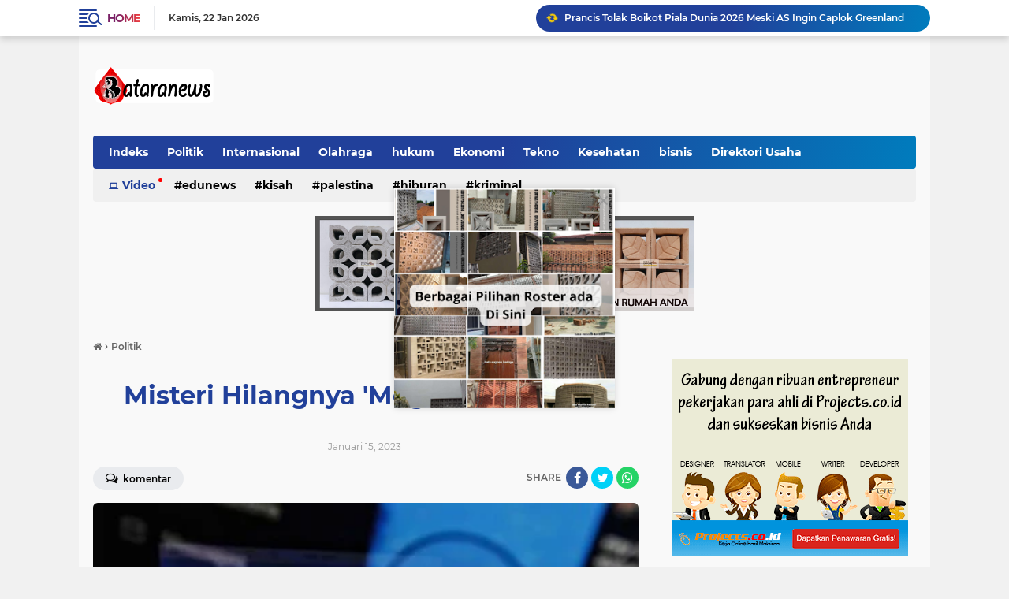

--- FILE ---
content_type: text/javascript; charset=UTF-8
request_url: https://www.bataranews.com/feeds/posts/default/-/Tekno?alt=json-in-script&callback=related_results_labels
body_size: 47536
content:
// API callback
related_results_labels({"version":"1.0","encoding":"UTF-8","feed":{"xmlns":"http://www.w3.org/2005/Atom","xmlns$openSearch":"http://a9.com/-/spec/opensearchrss/1.0/","xmlns$blogger":"http://schemas.google.com/blogger/2008","xmlns$georss":"http://www.georss.org/georss","xmlns$gd":"http://schemas.google.com/g/2005","xmlns$thr":"http://purl.org/syndication/thread/1.0","id":{"$t":"tag:blogger.com,1999:blog-9103620621171607570"},"updated":{"$t":"2026-01-22T17:49:15.036+07:00"},"category":[{"term":"Politik"},{"term":"Internasional"},{"term":"Peristiwa"},{"term":"Olahraga"},{"term":"Bola"},{"term":"hukum"},{"term":"EduNews"},{"term":"Ekonomi"},{"term":"Palestina"},{"term":"Nasional"},{"term":"Tekno"},{"term":"Kesehatan"},{"term":"bisnis"},{"term":"kriminal"},{"term":"hiburan"},{"term":"Pemilu 2024"},{"term":"Otomotif"},{"term":"Kisah"},{"term":"ekonomi bisnis"},{"term":"Kabar Ramadhan"},{"term":"Cerita"},{"term":"Kuliner"},{"term":"Fenomena"},{"term":"internaisinonal"},{"term":"Advertorial"},{"term":"Direktori Usaha"},{"term":"l"},{"term":"Video"},{"term":"tek"}],"title":{"type":"text","$t":"Bataranews.com"},"subtitle":{"type":"html","$t":""},"link":[{"rel":"http://schemas.google.com/g/2005#feed","type":"application/atom+xml","href":"https:\/\/www.bataranews.com\/feeds\/posts\/default"},{"rel":"self","type":"application/atom+xml","href":"https:\/\/www.blogger.com\/feeds\/9103620621171607570\/posts\/default\/-\/Tekno?alt=json-in-script"},{"rel":"alternate","type":"text/html","href":"https:\/\/www.bataranews.com\/search\/label\/Tekno"},{"rel":"hub","href":"http://pubsubhubbub.appspot.com/"},{"rel":"next","type":"application/atom+xml","href":"https:\/\/www.blogger.com\/feeds\/9103620621171607570\/posts\/default\/-\/Tekno\/-\/Tekno?alt=json-in-script\u0026start-index=26\u0026max-results=25"}],"author":[{"name":{"$t":"Unknown"},"email":{"$t":"noreply@blogger.com"},"gd$image":{"rel":"http://schemas.google.com/g/2005#thumbnail","width":"16","height":"16","src":"https:\/\/img1.blogblog.com\/img\/b16-rounded.gif"}}],"generator":{"version":"7.00","uri":"http://www.blogger.com","$t":"Blogger"},"openSearch$totalResults":{"$t":"481"},"openSearch$startIndex":{"$t":"1"},"openSearch$itemsPerPage":{"$t":"25"},"entry":[{"id":{"$t":"tag:blogger.com,1999:blog-9103620621171607570.post-1979800743008240370"},"published":{"$t":"2026-01-13T18:10:00.003+07:00"},"updated":{"$t":"2026-01-13T18:10:44.506+07:00"},"category":[{"scheme":"http://www.blogger.com/atom/ns#","term":"Tekno"}],"title":{"type":"text","$t":"Pendiri Google Sergey Brin dan Larry Page Mulai Tinggalkan California Jelang Wacana Pajak Miliarder"},"content":{"type":"html","$t":"\u003Cp\u003E\u003C\/p\u003E\u003Cdiv class=\"separator\" style=\"clear: both; text-align: center;\"\u003E\u003Ca href=\"https:\/\/blogger.googleusercontent.com\/img\/b\/R29vZ2xl\/AVvXsEgc879rHYAepl3ejuzaHBdQgOpmbU1s8z1yHA339t2vTf6CAIsEiyf7O0cCzT7viaZhVbqKbuRECeDr7AuEqeFpUKvAnjMSaroUnnLKhGYFLM0eZFDg8cLh0w5bWY41dsgbykFTC28BJpzIcUgymhCt1abRnBcM40UqP2fq1GdRzrZe4y3RGDAzQ_24TYM\/s750\/AA1CyLst.jfif\" imageanchor=\"1\" style=\"margin-left: 1em; margin-right: 1em;\"\u003E\u003Cimg border=\"0\" data-original-height=\"500\" data-original-width=\"750\" height=\"213\" src=\"https:\/\/blogger.googleusercontent.com\/img\/b\/R29vZ2xl\/AVvXsEgc879rHYAepl3ejuzaHBdQgOpmbU1s8z1yHA339t2vTf6CAIsEiyf7O0cCzT7viaZhVbqKbuRECeDr7AuEqeFpUKvAnjMSaroUnnLKhGYFLM0eZFDg8cLh0w5bWY41dsgbykFTC28BJpzIcUgymhCt1abRnBcM40UqP2fq1GdRzrZe4y3RGDAzQ_24TYM\/s320\/AA1CyLst.jfif\" width=\"320\" \/\u003E\u003C\/a\u003E\u003C\/div\u003E\u003Cbr \/\u003E\u003Cspan style=\"font-size: large;\"\u003E\u003Cbr \/\u003E\u003C\/span\u003E\u003Cp\u003E\u003C\/p\u003E\u003Cp\u003E\u003Cspan style=\"font-size: large;\"\u003EDua pendiri Google, Sergey Brin dan Larry Page, dilaporkan mulai mengurangi keterikatan mereka dengan negara bagian California. Langkah ini dilakukan menjelang kemungkinan diberlakukannya pajak kekayaan tinggi bagi para miliarder yang akan diputuskan pemilih California pada pemilu November 2026.\u003C\/span\u003E\u003C\/p\u003E\u003Cp\u003E\u003Cspan style=\"font-size: large;\"\u003E\u003Cbr \/\u003E\u003C\/span\u003E\u003C\/p\u003E\u003Cp\u003E\u003Cspan style=\"font-size: large;\"\u003EMenurut laporan New York Post, yang mengutip dokumen The New York Times, pergerakan aset Brin dan Page mulai terlihat sejak akhir 2025.\u003C\/span\u003E\u003C\/p\u003E\u003Cp\u003E\u003Cspan style=\"font-size: large;\"\u003E\u003Cbr \/\u003E\u003C\/span\u003E\u003C\/p\u003E\u003Cp\u003E\u003Cspan style=\"font-size: large;\"\u003ESergey Brin Pindahkan Belasan Perusahaan ke Nevada\u003C\/span\u003E\u003C\/p\u003E\u003Cp\u003E\u003Cspan style=\"font-size: large;\"\u003E\u003Cbr \/\u003E\u003C\/span\u003E\u003C\/p\u003E\u003Cp\u003E\u003Cspan style=\"font-size: large;\"\u003ESergey Brin diketahui membubarkan atau memindahkan 15 perusahaan terbatas (LLC) yang sebelumnya berbasis di California.\u003C\/span\u003E\u003C\/p\u003E\u003Cp\u003E\u003Cspan style=\"font-size: large;\"\u003E\u003Cbr \/\u003E\u003C\/span\u003E\u003C\/p\u003E\u003Cp\u003E\u003Cspan style=\"font-size: large;\"\u003ESebanyak tujuh LLC di antaranya dipindahkan ke Nevada, hanya sekitar 10 hari sebelum Natal 2025. Perusahaan-perusahaan ini diduga mengelola aset bernilai tinggi, termasuk:\u003C\/span\u003E\u003C\/p\u003E\u003Cp\u003E\u003Cspan style=\"font-size: large;\"\u003E\u003Cbr \/\u003E\u003C\/span\u003E\u003C\/p\u003E\u003Cp\u003E\u003Cspan style=\"font-size: large;\"\u003EKepemilikan superyacht pribadi\u003C\/span\u003E\u003C\/p\u003E\u003Cp\u003E\u003Cspan style=\"font-size: large;\"\u003E\u003Cbr \/\u003E\u003C\/span\u003E\u003C\/p\u003E\u003Cp\u003E\u003Cspan style=\"font-size: large;\"\u003EPengelolaan terminal udara pribadi di Bandara Internasional San Jose\u003C\/span\u003E\u003C\/p\u003E\u003Cp\u003E\u003Cspan style=\"font-size: large;\"\u003E\u003Cbr \/\u003E\u003C\/span\u003E\u003C\/p\u003E\u003Cp\u003E\u003Cspan style=\"font-size: large;\"\u003ELangkah ini dipandang sebagai strategi pengelolaan aset menjelang potensi perubahan kebijakan pajak di California.\u003C\/span\u003E\u003C\/p\u003E\u003Cp\u003E\u003Cspan style=\"font-size: large;\"\u003E\u003Cbr \/\u003E\u003C\/span\u003E\u003C\/p\u003E\u003Cp\u003E\u003Cspan style=\"font-size: large;\"\u003ELarry Page Lebih Agresif Kurangi Jejak di California\u003C\/span\u003E\u003C\/p\u003E\u003Cp\u003E\u003Cspan style=\"font-size: large;\"\u003E\u003Cbr \/\u003E\u003C\/span\u003E\u003C\/p\u003E\u003Cp\u003E\u003Cspan style=\"font-size: large;\"\u003ESementara itu, Larry Page dilaporkan mengambil langkah yang lebih drastis.\u003C\/span\u003E\u003C\/p\u003E\u003Cp\u003E\u003Cspan style=\"font-size: large;\"\u003E\u003Cbr \/\u003E\u003C\/span\u003E\u003C\/p\u003E\u003Cp\u003E\u003Cspan style=\"font-size: large;\"\u003ELebih dari 45 LLC yang terkait dengan dirinya tercatat mengajukan status tidak aktif atau dipindahkan ke luar California. Selain itu, sebuah perwalian yang terhubung dengan Page membeli rumah mewah senilai 71,9 juta dolar AS di Coconut Grove, Miami, Florida.\u003C\/span\u003E\u003C\/p\u003E\u003Cp\u003E\u003Cspan style=\"font-size: large;\"\u003E\u003Cbr \/\u003E\u003C\/span\u003E\u003C\/p\u003E\u003Cp\u003E\u003Cspan style=\"font-size: large;\"\u003EFlorida dikenal sebagai negara bagian tanpa pajak penghasilan individu, sehingga kerap menjadi tujuan relokasi para miliarder.\u003C\/span\u003E\u003C\/p\u003E\u003Cp\u003E\u003Cspan style=\"font-size: large;\"\u003E\u003Cbr \/\u003E\u003C\/span\u003E\u003C\/p\u003E\u003Cp\u003E\u003Cspan style=\"font-size: large;\"\u003EAncaman Pajak Kekayaan Miliarder\u003C\/span\u003E\u003C\/p\u003E\u003Cp\u003E\u003Cspan style=\"font-size: large;\"\u003E\u003Cbr \/\u003E\u003C\/span\u003E\u003C\/p\u003E\u003Cp\u003E\u003Cspan style=\"font-size: large;\"\u003ELangkah Brin dan Page diyakini terkait rencana penerapan pajak kekayaan satu kali sebesar 5 persen bagi warga California dengan kekayaan bersih di atas 1 miliar dolar AS.\u003C\/span\u003E\u003C\/p\u003E\u003Cp\u003E\u003Cspan style=\"font-size: large;\"\u003E\u003Cbr \/\u003E\u003C\/span\u003E\u003C\/p\u003E\u003Cp\u003E\u003Cspan style=\"font-size: large;\"\u003EJika disahkan:\u003C\/span\u003E\u003C\/p\u003E\u003Cp\u003E\u003Cspan style=\"font-size: large;\"\u003E\u003Cbr \/\u003E\u003C\/span\u003E\u003C\/p\u003E\u003Cp\u003E\u003Cspan style=\"font-size: large;\"\u003EPajak bersifat retroaktif\u003C\/span\u003E\u003C\/p\u003E\u003Cp\u003E\u003Cspan style=\"font-size: large;\"\u003E\u003Cbr \/\u003E\u003C\/span\u003E\u003C\/p\u003E\u003Cp\u003E\u003Cspan style=\"font-size: large;\"\u003EBerlaku bagi mereka yang tercatat sebagai penduduk California per 1 Januari\u003C\/span\u003E\u003C\/p\u003E\u003Cp\u003E\u003Cspan style=\"font-size: large;\"\u003E\u003Cbr \/\u003E\u003C\/span\u003E\u003C\/p\u003E\u003Cp\u003E\u003Cspan style=\"font-size: large;\"\u003EWajib pajak diberi waktu hingga lima tahun untuk melunasi kewajiban\u003C\/span\u003E\u003C\/p\u003E\u003Cp\u003E\u003Cspan style=\"font-size: large;\"\u003E\u003Cbr \/\u003E\u003C\/span\u003E\u003C\/p\u003E\u003Cp\u003E\u003Cspan style=\"font-size: large;\"\u003EDengan nilai kekayaan mereka, Brin dan Page berpotensi menjadi dua target terbesar kebijakan tersebut.\u003C\/span\u003E\u003C\/p\u003E\u003Cp\u003E\u003Cspan style=\"font-size: large;\"\u003E\u003Cbr \/\u003E\u003C\/span\u003E\u003C\/p\u003E\u003Cp\u003E\u003Cspan style=\"font-size: large;\"\u003EIroni California, Tempat Google Dilahirkan\u003C\/span\u003E\u003C\/p\u003E\u003Cp\u003E\u003Cspan style=\"font-size: large;\"\u003E\u003Cbr \/\u003E\u003C\/span\u003E\u003C\/p\u003E\u003Cp\u003E\u003Cspan style=\"font-size: large;\"\u003EKepindahan ini menjadi sorotan karena California merupakan tempat lahirnya Google.\u003C\/span\u003E\u003C\/p\u003E\u003Cp\u003E\u003Cspan style=\"font-size: large;\"\u003E\u003Cbr \/\u003E\u003C\/span\u003E\u003C\/p\u003E\u003Cp\u003E\u003Cspan style=\"font-size: large;\"\u003EBrin dan Page mendirikan Google pada 1998, bermula dari sebuah garasi di Menlo Park, California, setelah bertemu sebagai mahasiswa Universitas Stanford. Kini, lebih dari dua dekade kemudian, negara bagian tersebut justru berisiko ditinggalkan para pendiri raksasa teknologi itu.\u003C\/span\u003E\u003C\/p\u003E\u003Cp\u003E\u003Cspan style=\"font-size: large;\"\u003E\u003Cbr \/\u003E\u003C\/span\u003E\u003C\/p\u003E\u003Cp\u003E\u003Cspan style=\"font-size: large;\"\u003EBrin dan Page Masuk Deretan Orang Terkaya Dunia\u003C\/span\u003E\u003C\/p\u003E\u003Cp\u003E\u003Cspan style=\"font-size: large;\"\u003E\u003Cbr \/\u003E\u003C\/span\u003E\u003C\/p\u003E\u003Cp\u003E\u003Cspan style=\"font-size: large;\"\u003EBerdasarkan Bloomberg Billionaires Index:\u003C\/span\u003E\u003C\/p\u003E\u003Cp\u003E\u003Cspan style=\"font-size: large;\"\u003E\u003Cbr \/\u003E\u003C\/span\u003E\u003C\/p\u003E\u003Cp\u003E\u003Cspan style=\"font-size: large;\"\u003ELarry Page menempati peringkat ke-2 orang terkaya dunia dengan kekayaan sekitar 279 miliar dolar AS\u003C\/span\u003E\u003C\/p\u003E\u003Cp\u003E\u003Cspan style=\"font-size: large;\"\u003E\u003Cbr \/\u003E\u003C\/span\u003E\u003C\/p\u003E\u003Cp\u003E\u003Cspan style=\"font-size: large;\"\u003ESergey Brin berada di peringkat ke-4 dengan kekayaan sekitar 259 miliar dolar AS\u003C\/span\u003E\u003C\/p\u003E\u003Cp\u003E\u003Cspan style=\"font-size: large;\"\u003E\u003Cbr \/\u003E\u003C\/span\u003E\u003C\/p\u003E\u003Cp\u003E\u003Cspan style=\"font-size: large;\"\u003ETotal kekayaan gabungan keduanya mencapai sekitar 538 miliar dolar AS, menempatkan mereka di jajaran elit miliarder global.\u003C\/span\u003E\u003C\/p\u003E\u003Cp\u003E\u003Cspan style=\"font-size: large;\"\u003E\u003Cbr \/\u003E\u003C\/span\u003E\u003C\/p\u003E\u003Cp\u003E\u003Cspan style=\"font-size: large;\"\u003EGelombang Eksodus Miliarder dari California\u003C\/span\u003E\u003C\/p\u003E\u003Cp\u003E\u003Cspan style=\"font-size: large;\"\u003E\u003Cbr \/\u003E\u003C\/span\u003E\u003C\/p\u003E\u003Cp\u003E\u003Cspan style=\"font-size: large;\"\u003EBrin dan Page bukan satu-satunya tokoh teknologi yang mempertimbangkan hengkang dari California.\u003C\/span\u003E\u003C\/p\u003E\u003Cp\u003E\u003Cspan style=\"font-size: large;\"\u003E\u003Cbr \/\u003E\u003C\/span\u003E\u003C\/p\u003E\u003Cp\u003E\u003Cspan style=\"font-size: large;\"\u003EBeberapa nama lain yang disebut:\u003C\/span\u003E\u003C\/p\u003E\u003Cp\u003E\u003Cspan style=\"font-size: large;\"\u003E\u003Cbr \/\u003E\u003C\/span\u003E\u003C\/p\u003E\u003Cp\u003E\u003Cspan style=\"font-size: large;\"\u003EPeter Thiel (pendiri Palantir), memperluas bisnis di Florida\u003C\/span\u003E\u003C\/p\u003E\u003Cp\u003E\u003Cspan style=\"font-size: large;\"\u003E\u003Cbr \/\u003E\u003C\/span\u003E\u003C\/p\u003E\u003Cp\u003E\u003Cspan style=\"font-size: large;\"\u003EDavid Sacks, pindah dari San Francisco ke Austin, Texas\u003C\/span\u003E\u003C\/p\u003E\u003Cp\u003E\u003Cspan style=\"font-size: large;\"\u003E\u003Cbr \/\u003E\u003C\/span\u003E\u003C\/p\u003E\u003Cp\u003E\u003Cspan style=\"font-size: large;\"\u003EChamath Palihapitiya, mempertimbangkan relokasi ke Texas\u003C\/span\u003E\u003C\/p\u003E\u003Cp\u003E\u003Cspan style=\"font-size: large;\"\u003E\u003Cbr \/\u003E\u003C\/span\u003E\u003C\/p\u003E\u003Cp\u003E\u003Cspan style=\"font-size: large;\"\u003EManajer kekayaan Divesh Makan menyebut 15–20 keluarga miliarder tambahan berpotensi meninggalkan California jika pajak kekayaan disahkan. Padahal, negara bagian ini saat ini menjadi rumah bagi sekitar 200 miliarder.\u003C\/span\u003E\u003C\/p\u003E\u003Cp\u003E\u003Cspan style=\"font-size: large;\"\u003E\u003Cbr \/\u003E\u003C\/span\u003E\u003C\/p\u003E\u003Cp\u003E\u003Cspan style=\"font-size: large;\"\u003EKesimpulan\u003C\/span\u003E\u003C\/p\u003E\u003Cp\u003E\u003Cspan style=\"font-size: large;\"\u003E\u003Cbr \/\u003E\u003C\/span\u003E\u003C\/p\u003E\u003Cp\u003E\u003Cspan style=\"font-size: large;\"\u003ERencana pajak kekayaan miliarder memicu kekhawatiran eksodus modal dari California. Langkah Sergey Brin dan Larry Page memindahkan aset dan mengurangi status residensi menjadi sinyal kuat bahwa kebijakan fiskal berisiko memengaruhi daya tarik California sebagai pusat teknologi dan kekayaan global.\u003C\/span\u003E\u003C\/p\u003E\u003Cp\u003E\u003Cspan style=\"font-size: large;\"\u003E\u003Cbr \/\u003E\u003C\/span\u003E\u003C\/p\u003E\u003Cp\u003E\u003Cspan style=\"font-size: large;\"\u003EKeputusan pemilih pada 2026 akan menjadi penentu apakah California tetap menjadi magnet para miliarder, atau justru kehilangan mereka satu per satu.\u003C\/span\u003E\u003C\/p\u003E"},"link":[{"rel":"replies","type":"application/atom+xml","href":"https:\/\/www.bataranews.com\/feeds\/1979800743008240370\/comments\/default","title":"Posting Komentar"},{"rel":"replies","type":"text/html","href":"https:\/\/www.bataranews.com\/2026\/01\/pendiri-google-sergey-brin-dan-larry.html#comment-form","title":"0 Komentar"},{"rel":"edit","type":"application/atom+xml","href":"https:\/\/www.blogger.com\/feeds\/9103620621171607570\/posts\/default\/1979800743008240370"},{"rel":"self","type":"application/atom+xml","href":"https:\/\/www.blogger.com\/feeds\/9103620621171607570\/posts\/default\/1979800743008240370"},{"rel":"alternate","type":"text/html","href":"https:\/\/www.bataranews.com\/2026\/01\/pendiri-google-sergey-brin-dan-larry.html","title":"Pendiri Google Sergey Brin dan Larry Page Mulai Tinggalkan California Jelang Wacana Pajak Miliarder"}],"author":[{"name":{"$t":"Muzakki Ramadhan"},"uri":{"$t":"http:\/\/www.blogger.com\/profile\/14262745274846036889"},"email":{"$t":"noreply@blogger.com"},"gd$image":{"rel":"http://schemas.google.com/g/2005#thumbnail","width":"16","height":"16","src":"https:\/\/img1.blogblog.com\/img\/b16-rounded.gif"}}],"media$thumbnail":{"xmlns$media":"http://search.yahoo.com/mrss/","url":"https:\/\/blogger.googleusercontent.com\/img\/b\/R29vZ2xl\/AVvXsEgc879rHYAepl3ejuzaHBdQgOpmbU1s8z1yHA339t2vTf6CAIsEiyf7O0cCzT7viaZhVbqKbuRECeDr7AuEqeFpUKvAnjMSaroUnnLKhGYFLM0eZFDg8cLh0w5bWY41dsgbykFTC28BJpzIcUgymhCt1abRnBcM40UqP2fq1GdRzrZe4y3RGDAzQ_24TYM\/s72-c\/AA1CyLst.jfif","height":"72","width":"72"},"thr$total":{"$t":"0"}},{"id":{"$t":"tag:blogger.com,1999:blog-9103620621171607570.post-5418129670745205210"},"published":{"$t":"2026-01-07T17:49:00.002+07:00"},"updated":{"$t":"2026-01-07T17:49:39.791+07:00"},"category":[{"scheme":"http://www.blogger.com/atom/ns#","term":"Tekno"}],"title":{"type":"text","$t":"Matahari buatan China tembus batas yang dianggap mustahil"},"content":{"type":"html","$t":"\u003Cp\u003E\u003C\/p\u003E\u003Cdiv class=\"separator\" style=\"clear: both; text-align: center;\"\u003E\u003Ca href=\"https:\/\/blogger.googleusercontent.com\/img\/b\/R29vZ2xl\/AVvXsEhFFNRO4TMiydG9i0erVG-vpYYPReJXYHSS8iLQyy4CrfMA6zh0b35TIx1VsphBz0XBJnG-YD2NBLS4BU1-M-m-lBCTt-yAs5Sx1b_oNI2vd-KCgd9S1T4c3peXXv4IIJBS09TYG9shvntO0KoZFan-0OWl9u7XEPWFAsYWtmKS97GLLNCqlmuQtmRrT4k\/s768\/AA1THTaS.jfif\" imageanchor=\"1\" style=\"margin-left: 1em; margin-right: 1em;\"\u003E\u003Cimg border=\"0\" data-original-height=\"512\" data-original-width=\"768\" height=\"213\" src=\"https:\/\/blogger.googleusercontent.com\/img\/b\/R29vZ2xl\/AVvXsEhFFNRO4TMiydG9i0erVG-vpYYPReJXYHSS8iLQyy4CrfMA6zh0b35TIx1VsphBz0XBJnG-YD2NBLS4BU1-M-m-lBCTt-yAs5Sx1b_oNI2vd-KCgd9S1T4c3peXXv4IIJBS09TYG9shvntO0KoZFan-0OWl9u7XEPWFAsYWtmKS97GLLNCqlmuQtmRrT4k\/s320\/AA1THTaS.jfif\" width=\"320\" \/\u003E\u003C\/a\u003E\u003C\/div\u003E\u003Cbr \/\u003E\u003Cspan style=\"font-size: large;\"\u003E\u003Cbr \/\u003E\u003C\/span\u003E\u003Cp\u003E\u003C\/p\u003E\u003Cp\u003E\u003Cspan style=\"font-size: large;\"\u003EMatahari buatan China telah berhasil melampaui batas densitas plasma yang sebelumnya dianggap tidak bisa dicapai. Eksperimen ini menunjukkan bahwa plasma fusi bisa tetap stabil pada densitas yang jauh lebih tinggi dari batas empiris tradisional—suatu hambatan fisik besar yang selama ini memperlambat kemajuan menuju ignition (terjadinya reaksi fusi yang berkelanjutan).\u003C\/span\u003E\u003C\/p\u003E\u003Cp\u003E\u003Cspan style=\"font-size: large;\"\u003E\u003Cbr \/\u003E\u003C\/span\u003E\u003C\/p\u003E\u003Cp\u003E\u003Cspan style=\"font-size: large;\"\u003EMelansir dari situs Science Daily, para ilmuwan yang bekerja dengan Experimental Advanced Superconducting Tokamak (EAST) China menemukan bahwa plasma tetap stabil meskipun densitasnya meningkat jauh melampaui batas normal.\u003C\/span\u003E\u003C\/p\u003E\u003Cp\u003E\u003Cspan style=\"font-size: large;\"\u003E\u003Cbr \/\u003E\u003C\/span\u003E\u003C\/p\u003E\u003Cp\u003E\u003Cspan style=\"font-size: large;\"\u003EWawasan baru dari hasil penelitian\u003C\/span\u003E\u003C\/p\u003E\u003Cp\u003E\u003Cspan style=\"font-size: large;\"\u003EHasil penelitian yang diterbitkan dalam jurnal Science Advances pada 1 Januari 2026 memberikan wawasan baru tentang bagaimana salah satu hambatan fisik paling sulit dalam energi fusi mungkin akhirnya dapat diatasi dalam perjalanan menuju pembakaran.\u003C\/span\u003E\u003C\/p\u003E\u003Cp\u003E\u003Cspan style=\"font-size: large;\"\u003E\u003Cbr \/\u003E\u003C\/span\u003E\u003C\/p\u003E\u003Cp\u003E\u003Cspan style=\"font-size: large;\"\u003EPenelitian ini dipimpin bersama oleh Prof. Ping Zhu dari Huazhong University of Science and Technology dan Associate Prof. Ning Yan dari Hefei Institutes of Physical Science di Chinese Academy of Sciences.\u003C\/span\u003E\u003C\/p\u003E\u003Cp\u003E\u003Cspan style=\"font-size: large;\"\u003E\u003Cbr \/\u003E\u003C\/span\u003E\u003C\/p\u003E\u003Cp\u003E\u003Cspan style=\"font-size: large;\"\u003EDengan mengembangkan pendekatan operasi berdensitas tinggi baru untuk EAST, tim menunjukkan bahwa densitas plasma dapat ditingkatkan jauh melampaui batas eksperimental yang telah lama berlaku tanpa memicu ketidakstabilan yang biasanya mengakhiri eksperimen.\u003C\/span\u003E\u003C\/p\u003E\u003Cp\u003E\u003Cspan style=\"font-size: large;\"\u003E\u003Cbr \/\u003E\u003C\/span\u003E\u003C\/p\u003E\u003Cp\u003E\u003Cspan style=\"font-size: large;\"\u003EMengapa batas kepadatan menghambat perkembangannya?\u003C\/span\u003E\u003C\/p\u003E\u003Cp\u003E\u003Cspan style=\"font-size: large;\"\u003E\u003Cbr \/\u003E\u003C\/span\u003E\u003C\/p\u003E\u003Cp\u003E\u003Cspan style=\"font-size: large;\"\u003EFusi nuklir dianggap sebagai sumber energi bersih dan berkelanjutan yang potensial. Dalam fusi deuterium-tritium, bahan bakar harus dipanaskan hingga sekitar 13 keV (150 juta kelvin) untuk mencapai kondisi optimal.\u0026nbsp;\u003C\/span\u003E\u003C\/p\u003E\u003Cp\u003E\u003Cspan style=\"font-size: large;\"\u003E\u003Cbr \/\u003E\u003C\/span\u003E\u003C\/p\u003E\u003Cp\u003E\u003Cspan style=\"font-size: large;\"\u003EPada suhu tersebut, jumlah daya fusi yang dihasilkan meningkat sebanding dengan kuadrat kepadatan plasma. Meskipun memiliki keunggulan tersebut, eksperimen tokamak telah lama dibatasi. Ketika batas tersebut terlampaui, plasma sering menjadi tidak stabil, mengganggu konfinemen dan mengancam operasi perangkat. Ketidakstabilan ini telah menjadi hambatan utama dalam meningkatkan kinerja fusi.\u003C\/span\u003E\u003C\/p\u003E\u003Cp\u003E\u003Cspan style=\"font-size: large;\"\u003E\u003Cbr \/\u003E\u003C\/span\u003E\u003C\/p\u003E\u003Cp\u003E\u003Cspan style=\"font-size: large;\"\u003EKerangka teori baru yang dikenal sebagai plasma-wall self organization (PWSO) menawarkan penjelasan berbeda mengenai mengapa batas kepadatan. Suatu regime tanpa batas kepadatan dapat muncul ketika interaksi antara plasma dan dinding logam reaktor mencapai keadaan yang seimbang. Dalam regime ini, sputtering fisik memainkan peran dominan dalam membentuk perilaku plasma\u003C\/span\u003E\u003C\/p\u003E\u003Cp\u003E\u003Cspan style=\"font-size: large;\"\u003E\u003Cbr \/\u003E\u003C\/span\u003E\u003C\/p\u003E\u003Cp\u003E\u003Cspan style=\"font-size: large;\"\u003EPlasma dirancang tetap stabil\u003C\/span\u003E\u003C\/p\u003E\u003Cp\u003E\u003Cspan style=\"font-size: large;\"\u003EEksperimen di reaktor fusi EAST menjadi bukti pertama bahwa gagasan teori ini benar-benar bisa diterapkan. Para peneliti mengatur tekanan gas bahan bakar sejak awal dengan sangat cermat dan memberikan pemanasan khusus pada elektron plasma saat proses awal pembentukan plasma. Cara ini membantu menciptakan interaksi yang lebih stabil antara plasma dan dinding reaktor sejak awal eksperimen.\u003C\/span\u003E\u003C\/p\u003E\u003Cp\u003E\u003Cspan style=\"font-size: large;\"\u003E\u003Cbr \/\u003E\u003C\/span\u003E\u003C\/p\u003E\u003Cp\u003E\u003Cspan style=\"font-size: large;\"\u003EHasilnya, kotoran yang biasanya masuk ke plasma dan menyebabkan kehilangan energi dapat ditekan. Dengan kondisi yang lebih bersih dan stabil ini, kepadatan plasma bisa dinaikkan secara bertahap hingga akhir fase awal. Dalam situasi tersebut, EAST berhasil mencapai kondisi yang disebut “regime bebas densitas”, yaitu keadaan di mana plasma tetap stabil meskipun kepadatannya jauh lebih tinggi dari batas yang sebelumnya dianggap aman secara teori.\u003C\/span\u003E\u003C\/p\u003E"},"link":[{"rel":"replies","type":"application/atom+xml","href":"https:\/\/www.bataranews.com\/feeds\/5418129670745205210\/comments\/default","title":"Posting Komentar"},{"rel":"replies","type":"text/html","href":"https:\/\/www.bataranews.com\/2026\/01\/matahari-buatan-china-tembus-batas-yang.html#comment-form","title":"0 Komentar"},{"rel":"edit","type":"application/atom+xml","href":"https:\/\/www.blogger.com\/feeds\/9103620621171607570\/posts\/default\/5418129670745205210"},{"rel":"self","type":"application/atom+xml","href":"https:\/\/www.blogger.com\/feeds\/9103620621171607570\/posts\/default\/5418129670745205210"},{"rel":"alternate","type":"text/html","href":"https:\/\/www.bataranews.com\/2026\/01\/matahari-buatan-china-tembus-batas-yang.html","title":"Matahari buatan China tembus batas yang dianggap mustahil"}],"author":[{"name":{"$t":"Muzakki Ramadhan"},"uri":{"$t":"http:\/\/www.blogger.com\/profile\/14262745274846036889"},"email":{"$t":"noreply@blogger.com"},"gd$image":{"rel":"http://schemas.google.com/g/2005#thumbnail","width":"16","height":"16","src":"https:\/\/img1.blogblog.com\/img\/b16-rounded.gif"}}],"media$thumbnail":{"xmlns$media":"http://search.yahoo.com/mrss/","url":"https:\/\/blogger.googleusercontent.com\/img\/b\/R29vZ2xl\/AVvXsEhFFNRO4TMiydG9i0erVG-vpYYPReJXYHSS8iLQyy4CrfMA6zh0b35TIx1VsphBz0XBJnG-YD2NBLS4BU1-M-m-lBCTt-yAs5Sx1b_oNI2vd-KCgd9S1T4c3peXXv4IIJBS09TYG9shvntO0KoZFan-0OWl9u7XEPWFAsYWtmKS97GLLNCqlmuQtmRrT4k\/s72-c\/AA1THTaS.jfif","height":"72","width":"72"},"thr$total":{"$t":"0"}},{"id":{"$t":"tag:blogger.com,1999:blog-9103620621171607570.post-7900138414377377171"},"published":{"$t":"2025-12-28T20:44:00.001+07:00"},"updated":{"$t":"2025-12-28T20:44:46.360+07:00"},"category":[{"scheme":"http://www.blogger.com/atom/ns#","term":"Tekno"}],"title":{"type":"text","$t":"5 HP Murah Kamera Canggih Terbaru 2025, Hasil Foto Setara Flagship Mulai Rp800 Ribuan"},"content":{"type":"html","$t":"\u003Cp\u003E\u003C\/p\u003E\u003Cdiv class=\"separator\" style=\"clear: both; text-align: center;\"\u003E\u003Ca href=\"https:\/\/blogger.googleusercontent.com\/img\/b\/R29vZ2xl\/AVvXsEicnY5lA-nMh22LPVO-6FORo0gNjx8Dau0AS7SYeaA8eJqKEX6r3FpHwwD-3ruT4sft2blxS1lnRRL_jfbpw6pmrpeTSCJpWCDeOl10NXYRhV3hwGR7PwVJQllYMGCQgx8GSDAM30J9XzKTSAkJfiWrOr5EYz5ugjoqCWXjJ5yvq7jzdk34ENp8AdDGA6M\/s640\/01hprc3y025gr056y6648sarwy.webp\" imageanchor=\"1\" style=\"margin-left: 1em; margin-right: 1em;\"\u003E\u003Cimg border=\"0\" data-original-height=\"427\" data-original-width=\"640\" height=\"214\" src=\"https:\/\/blogger.googleusercontent.com\/img\/b\/R29vZ2xl\/AVvXsEicnY5lA-nMh22LPVO-6FORo0gNjx8Dau0AS7SYeaA8eJqKEX6r3FpHwwD-3ruT4sft2blxS1lnRRL_jfbpw6pmrpeTSCJpWCDeOl10NXYRhV3hwGR7PwVJQllYMGCQgx8GSDAM30J9XzKTSAkJfiWrOr5EYz5ugjoqCWXjJ5yvq7jzdk34ENp8AdDGA6M\/s320\/01hprc3y025gr056y6648sarwy.webp\" width=\"320\" \/\u003E\u003C\/a\u003E\u003C\/div\u003E\u003Cbr \/\u003E\u003Cspan style=\"font-size: large;\"\u003E\u003Cbr \/\u003E\u003C\/span\u003E\u003Cp\u003E\u003C\/p\u003E\u003Cp\u003E\u003Cspan style=\"font-size: large;\"\u003EMemasuki tahun 2025, persaingan di pasar smartphone semakin sengit. Kamera kini menjadi salah satu faktor utama yang paling dipertimbangkan konsumen, tak kalah penting dari performa dan daya tahan baterai.\u003C\/span\u003E\u003C\/p\u003E\u003Cp\u003E\u003Cspan style=\"font-size: large;\"\u003E\u003Cbr \/\u003E\u003C\/span\u003E\u003C\/p\u003E\u003Cp\u003E\u003Cspan style=\"font-size: large;\"\u003EKabar baiknya, ponsel berkamera canggih kini tak lagi mahal. Sejumlah produsen menghadirkan HP murah dengan kemampuan fotografi yang mengesankan, bahkan sanggup menyaingi kualitas kamera ponsel flagship.\u003C\/span\u003E\u003C\/p\u003E\u003Cp\u003E\u003Cspan style=\"font-size: large;\"\u003E\u003Cbr \/\u003E\u003C\/span\u003E\u003C\/p\u003E\u003Cp\u003E\u003Cspan style=\"font-size: large;\"\u003EBerikut 5 rekomendasi HP murah dengan kamera canggih terbaru 2025 yang cocok untuk kamu pecinta fotografi dengan budget terbatas.\u003C\/span\u003E\u003C\/p\u003E\u003Cp\u003E\u003Cspan style=\"font-size: large;\"\u003E\u003Cbr \/\u003E\u003C\/span\u003E\u003C\/p\u003E\u003Cp\u003E\u003Cspan style=\"font-size: large;\"\u003E1. Tecno Camon 40 Pro 5G – Kamera 108 MP di Harga Rp2 Jutaan\u003C\/span\u003E\u003C\/p\u003E\u003Cp\u003E\u003Cspan style=\"font-size: large;\"\u003E\u003Cbr \/\u003E\u003C\/span\u003E\u003C\/p\u003E\u003Cp\u003E\u003Cspan style=\"font-size: large;\"\u003ETecno kembali menarik perhatian lewat Camon 40 Pro 5G yang meluncur pertengahan 2025. Ponsel ini dibekali kamera utama 108 MP yang mampu menghasilkan foto tajam dan detail, termasuk saat kondisi cahaya minim.\u003C\/span\u003E\u003C\/p\u003E\u003Cp\u003E\u003Cspan style=\"font-size: large;\"\u003E\u003Cbr \/\u003E\u003C\/span\u003E\u003C\/p\u003E\u003Cp\u003E\u003Cspan style=\"font-size: large;\"\u003EFitur AI Camera dan Super Night Mode membuat hasil foto malam tetap terang dengan noise minimal. Layarnya menggunakan panel AMOLED 6,78 inci dengan refresh rate 120Hz, nyaman untuk multimedia.\u003C\/span\u003E\u003C\/p\u003E\u003Cp\u003E\u003Cspan style=\"font-size: large;\"\u003E\u003Cbr \/\u003E\u003C\/span\u003E\u003C\/p\u003E\u003Cp\u003E\u003Cspan style=\"font-size: large;\"\u003EDidukung chipset MediaTek Dimensity 7020 dan RAM 8 GB, performanya cukup untuk multitasking hingga gaming ringan. Harga mulai Rp2,9 jutaan, menjadikannya pilihan kuat di kelas menengah.\u003C\/span\u003E\u003C\/p\u003E\u003Cp\u003E\u003Cspan style=\"font-size: large;\"\u003E\u003Cbr \/\u003E\u003C\/span\u003E\u003C\/p\u003E\u003Cp\u003E\u003Cspan style=\"font-size: large;\"\u003E2. Infinix Zero 30 5G – Kamera Selfie 50 MP, Video 4K\u003C\/span\u003E\u003C\/p\u003E\u003Cp\u003E\u003Cspan style=\"font-size: large;\"\u003E\u003Cbr \/\u003E\u003C\/span\u003E\u003C\/p\u003E\u003Cp\u003E\u003Cspan style=\"font-size: large;\"\u003EBagi penggemar selfie dan konten video, Infinix Zero 30 5G patut dilirik. Kamera depannya beresolusi 50 MP dan mampu merekam video 4K 60fps, fitur yang jarang ditemui di kelas harga ini.\u003C\/span\u003E\u003C\/p\u003E\u003Cp\u003E\u003Cspan style=\"font-size: large;\"\u003E\u003Cbr \/\u003E\u003C\/span\u003E\u003C\/p\u003E\u003Cp\u003E\u003Cspan style=\"font-size: large;\"\u003EDi bagian belakang, tersedia kamera utama 108 MP dengan OIS untuk hasil foto dan video yang lebih stabil. Layarnya AMOLED 6,78 inci dengan refresh rate 144Hz, sangat responsif.\u003C\/span\u003E\u003C\/p\u003E\u003Cp\u003E\u003Cspan style=\"font-size: large;\"\u003E\u003Cbr \/\u003E\u003C\/span\u003E\u003C\/p\u003E\u003Cp\u003E\u003Cspan style=\"font-size: large;\"\u003EDengan chipset Dimensity 8020 dan RAM 12 GB, ponsel ini cocok untuk pengguna aktif. Harganya dibanderol mulai Rp3,5 jutaan.\u003C\/span\u003E\u003C\/p\u003E\u003Cp\u003E\u003Cspan style=\"font-size: large;\"\u003E\u003Cbr \/\u003E\u003C\/span\u003E\u003C\/p\u003E\u003Cp\u003E\u003Cspan style=\"font-size: large;\"\u003E3. Redmi Note 13 4G – Kamera 108 MP Paling Value\u003C\/span\u003E\u003C\/p\u003E\u003Cp\u003E\u003Cspan style=\"font-size: large;\"\u003E\u003Cbr \/\u003E\u003C\/span\u003E\u003C\/p\u003E\u003Cp\u003E\u003Cspan style=\"font-size: large;\"\u003EXiaomi kembali menunjukkan dominasinya di segmen harga terjangkau lewat Redmi Note 13 4G. Meski berada di kelas menengah bawah, ponsel ini sudah mengusung kamera 108 MP yang tajam dan kaya detail.\u003C\/span\u003E\u003C\/p\u003E\u003Cp\u003E\u003Cspan style=\"font-size: large;\"\u003E\u003Cbr \/\u003E\u003C\/span\u003E\u003C\/p\u003E\u003Cp\u003E\u003Cspan style=\"font-size: large;\"\u003EFitur seperti HDR, AI Scene Detection, dan Night Mode turut mendukung kemampuan fotografinya. Layarnya menggunakan panel AMOLED 6,67 inci dengan refresh rate 120Hz.\u003C\/span\u003E\u003C\/p\u003E\u003Cp\u003E\u003Cspan style=\"font-size: large;\"\u003E\u003Cbr \/\u003E\u003C\/span\u003E\u003C\/p\u003E\u003Cp\u003E\u003Cspan style=\"font-size: large;\"\u003EUntuk performa harian, chipset Snapdragon 685 sudah cukup efisien. Dengan harga mulai Rp2,4 jutaan, Redmi Note 13 4G menjadi salah satu HP kamera murah terbaik di 2025.\u003C\/span\u003E\u003C\/p\u003E\u003Cp\u003E\u003Cspan style=\"font-size: large;\"\u003E\u003Cbr \/\u003E\u003C\/span\u003E\u003C\/p\u003E\u003Cp\u003E\u003Cspan style=\"font-size: large;\"\u003E4. Vivo Y27s – Kamera 50 MP, Desain Stylish dan Tahan Air\u003C\/span\u003E\u003C\/p\u003E\u003Cp\u003E\u003Cspan style=\"font-size: large;\"\u003E\u003Cbr \/\u003E\u003C\/span\u003E\u003C\/p\u003E\u003Cp\u003E\u003Cspan style=\"font-size: large;\"\u003EVivo Y27s tampil sebagai HP murah dengan kamera andal dan desain elegan. Kamera utamanya 50 MP dilengkapi AI dan mode malam, cocok untuk foto aktivitas sehari-hari.\u003C\/span\u003E\u003C\/p\u003E\u003Cp\u003E\u003Cspan style=\"font-size: large;\"\u003E\u003Cbr \/\u003E\u003C\/span\u003E\u003C\/p\u003E\u003Cp\u003E\u003Cspan style=\"font-size: large;\"\u003EKeunggulan lain ada pada desain ramping serta sertifikasi IP54, yang membuatnya tahan terhadap debu dan percikan air. Ditenagai Snapdragon 680 dan RAM 8 GB, performanya stabil untuk penggunaan normal.\u003C\/span\u003E\u003C\/p\u003E\u003Cp\u003E\u003Cspan style=\"font-size: large;\"\u003E\u003Cbr \/\u003E\u003C\/span\u003E\u003C\/p\u003E\u003Cp\u003E\u003Cspan style=\"font-size: large;\"\u003EHarga Vivo Y27s berada di kisaran Rp2,3 jutaan.\u003C\/span\u003E\u003C\/p\u003E\u003Cp\u003E\u003Cspan style=\"font-size: large;\"\u003E\u003Cbr \/\u003E\u003C\/span\u003E\u003C\/p\u003E\u003Cp\u003E\u003Cspan style=\"font-size: large;\"\u003E5. Nubia A36 – Kamera 50 MP, Harga Mulai Rp800 Ribuan\u003C\/span\u003E\u003C\/p\u003E\u003Cp\u003E\u003Cspan style=\"font-size: large;\"\u003E\u003Cbr \/\u003E\u003C\/span\u003E\u003C\/p\u003E\u003Cp\u003E\u003Cspan style=\"font-size: large;\"\u003EUntuk kamu yang memiliki budget sangat terbatas, Nubia A36 layak dipertimbangkan. Dengan harga mulai Rp899 ribuan, ponsel ini sudah dibekali kamera utama 50 MP, angka yang tergolong tinggi di kelas entry-level.\u003C\/span\u003E\u003C\/p\u003E\u003Cp\u003E\u003Cspan style=\"font-size: large;\"\u003E\u003Cbr \/\u003E\u003C\/span\u003E\u003C\/p\u003E\u003Cp\u003E\u003Cspan style=\"font-size: large;\"\u003EMeski spesifikasi lainnya sederhana, seperti RAM 4 GB dan layar HD+ 90Hz, Nubia A36 cukup mumpuni untuk fotografi ringan, media sosial, dan kebutuhan komunikasi harian. Cocok untuk pelajar atau pengguna pemula.\u003C\/span\u003E\u003C\/p\u003E\u003Cp\u003E\u003Cspan style=\"font-size: large;\"\u003E\u003Cbr \/\u003E\u003C\/span\u003E\u003C\/p\u003E\u003Cp\u003E\u003Cspan style=\"font-size: large;\"\u003EHP Murah Tak Lagi Murahan\u003C\/span\u003E\u003C\/p\u003E\u003Cp\u003E\u003Cspan style=\"font-size: large;\"\u003E\u003Cbr \/\u003E\u003C\/span\u003E\u003C\/p\u003E\u003Cp\u003E\u003Cspan style=\"font-size: large;\"\u003ETahun 2025 menjadi bukti bahwa HP murah tak lagi identik dengan kualitas seadanya. Dengan budget mulai Rp800 ribuan hingga Rp3 jutaan, kamu sudah bisa mendapatkan smartphone dengan kamera 50 MP hingga 108 MP, fitur AI, mode malam, bahkan kemampuan video 4K.\u003C\/span\u003E\u003C\/p\u003E\u003Cp\u003E\u003Cspan style=\"font-size: large;\"\u003E\u003Cbr \/\u003E\u003C\/span\u003E\u003C\/p\u003E\u003Cp\u003E\u003Cspan style=\"font-size: large;\"\u003ETinggal sesuaikan pilihan dengan kebutuhan fotografi dan gaya penggunaanmu.\u003C\/span\u003E\u003C\/p\u003E"},"link":[{"rel":"replies","type":"application/atom+xml","href":"https:\/\/www.bataranews.com\/feeds\/7900138414377377171\/comments\/default","title":"Posting Komentar"},{"rel":"replies","type":"text/html","href":"https:\/\/www.bataranews.com\/2025\/12\/5-hp-murah-kamera-canggih-terbaru-2025.html#comment-form","title":"0 Komentar"},{"rel":"edit","type":"application/atom+xml","href":"https:\/\/www.blogger.com\/feeds\/9103620621171607570\/posts\/default\/7900138414377377171"},{"rel":"self","type":"application/atom+xml","href":"https:\/\/www.blogger.com\/feeds\/9103620621171607570\/posts\/default\/7900138414377377171"},{"rel":"alternate","type":"text/html","href":"https:\/\/www.bataranews.com\/2025\/12\/5-hp-murah-kamera-canggih-terbaru-2025.html","title":"5 HP Murah Kamera Canggih Terbaru 2025, Hasil Foto Setara Flagship Mulai Rp800 Ribuan"}],"author":[{"name":{"$t":"Muzakki Ramadhan"},"uri":{"$t":"http:\/\/www.blogger.com\/profile\/14262745274846036889"},"email":{"$t":"noreply@blogger.com"},"gd$image":{"rel":"http://schemas.google.com/g/2005#thumbnail","width":"16","height":"16","src":"https:\/\/img1.blogblog.com\/img\/b16-rounded.gif"}}],"media$thumbnail":{"xmlns$media":"http://search.yahoo.com/mrss/","url":"https:\/\/blogger.googleusercontent.com\/img\/b\/R29vZ2xl\/AVvXsEicnY5lA-nMh22LPVO-6FORo0gNjx8Dau0AS7SYeaA8eJqKEX6r3FpHwwD-3ruT4sft2blxS1lnRRL_jfbpw6pmrpeTSCJpWCDeOl10NXYRhV3hwGR7PwVJQllYMGCQgx8GSDAM30J9XzKTSAkJfiWrOr5EYz5ugjoqCWXjJ5yvq7jzdk34ENp8AdDGA6M\/s72-c\/01hprc3y025gr056y6648sarwy.webp","height":"72","width":"72"},"thr$total":{"$t":"0"}},{"id":{"$t":"tag:blogger.com,1999:blog-9103620621171607570.post-2037041964820469265"},"published":{"$t":"2025-12-20T20:13:00.001+07:00"},"updated":{"$t":"2025-12-20T20:13:04.845+07:00"},"category":[{"scheme":"http://www.blogger.com/atom/ns#","term":"Tekno"}],"title":{"type":"text","$t":"Nostalgia Kembali Berkuasa: 5 Tren Sepatu Paling Hits di Akhir 2025, dari Gorpcore hingga Y2K"},"content":{"type":"html","$t":"\u003Cp\u003E\u003C\/p\u003E\u003Cdiv class=\"separator\" style=\"clear: both; text-align: center;\"\u003E\u003Ca href=\"https:\/\/blogger.googleusercontent.com\/img\/b\/R29vZ2xl\/AVvXsEhP_rZOgTtKPb-kmkFUZO6LQGzXKj8hygxvHd676FKTYjQufUBJSjiznFaQ3h5W8xVv1LpDgqTNsYfed7cXW5SwVN06J4iRH04KFpNeTkR1EMEFyyFrmnsYFGHIPxojNassqQp60OYUDejwD50j7ix68EVJ7tndmxHE3MCi5vmxJpORXlMmgRnUOtpfOHw\/s1240\/Cover-5-Sepatu-Trend-2024-Retro-Sneakers-yang-Bikin-Auto-Kalcer.jpg\" imageanchor=\"1\" style=\"margin-left: 1em; margin-right: 1em;\"\u003E\u003Cimg border=\"0\" data-original-height=\"732\" data-original-width=\"1240\" height=\"189\" src=\"https:\/\/blogger.googleusercontent.com\/img\/b\/R29vZ2xl\/AVvXsEhP_rZOgTtKPb-kmkFUZO6LQGzXKj8hygxvHd676FKTYjQufUBJSjiznFaQ3h5W8xVv1LpDgqTNsYfed7cXW5SwVN06J4iRH04KFpNeTkR1EMEFyyFrmnsYFGHIPxojNassqQp60OYUDejwD50j7ix68EVJ7tndmxHE3MCi5vmxJpORXlMmgRnUOtpfOHw\/s320\/Cover-5-Sepatu-Trend-2024-Retro-Sneakers-yang-Bikin-Auto-Kalcer.jpg\" width=\"320\" \/\u003E\u003C\/a\u003E\u003C\/div\u003E\u003Cbr \/\u003E\u003Cspan style=\"font-size: large;\"\u003E\u003Cbr \/\u003E\u003C\/span\u003E\u003Cp\u003E\u003C\/p\u003E\u003Cp\u003E\u003Cspan style=\"font-size: large;\"\u003EAkhir tahun 2025 menjadi titik balik besar dalam dunia sneaker dan alas kaki. Tren fesyen bergerak di dua kutub yang kontras namun sama kuat: fungsionalitas outdoor ala gorpcore dan kebangkitan siluet retro tebal khas era 90-an hingga awal 2000-an.\u003C\/span\u003E\u003C\/p\u003E\u003Cp\u003E\u003Cspan style=\"font-size: large;\"\u003E\u003Cbr \/\u003E\u003C\/span\u003E\u003C\/p\u003E\u003Cp\u003E\u003Cspan style=\"font-size: large;\"\u003EPerpaduan nostalgia dan fungsi modern membuat sepatu bukan sekadar pelengkap, melainkan pusat perhatian outfit. Cocok untuk hangout, acara semi-formal, hingga konten media sosial, berikut 5 tren sepatu paling populer di penghujung 2025 yang layak masuk wishlist Anda.\u003C\/span\u003E\u003C\/p\u003E\u003Cp\u003E\u003Cspan style=\"font-size: large;\"\u003E\u003Cbr \/\u003E\u003C\/span\u003E\u003C\/p\u003E\u003Cp\u003E\u003Cspan style=\"font-size: large;\"\u003E1. Siluet Chunky Era 2000-an (Y2K Runners)\u003C\/span\u003E\u003C\/p\u003E\u003Cp\u003E\u003Cspan style=\"font-size: large;\"\u003E\u003Cbr \/\u003E\u003C\/span\u003E\u003C\/p\u003E\u003Cp\u003E\u003Cspan style=\"font-size: large;\"\u003ESetelah bertahun-tahun dikuasai desain minimalis, tren sneaker kembali ke bentuk tebal, berlapis, dan teknis khas era Y2K.\u003C\/span\u003E\u003C\/p\u003E\u003Cp\u003E\u003Cspan style=\"font-size: large;\"\u003E\u003Cbr \/\u003E\u003C\/span\u003E\u003C\/p\u003E\u003Cp\u003E\u003Cspan style=\"font-size: large;\"\u003EModel kunci:\u003C\/span\u003E\u003C\/p\u003E\u003Cp\u003E\u003Cspan style=\"font-size: large;\"\u003ENew Balance 1906R, New Balance 2002R, Asics Gel-Kayano Series\u003C\/span\u003E\u003C\/p\u003E\u003Cp\u003E\u003Cspan style=\"font-size: large;\"\u003E\u003Cbr \/\u003E\u003C\/span\u003E\u003C\/p\u003E\u003Cp\u003E\u003Cspan style=\"font-size: large;\"\u003EDaya tarik:\u003C\/span\u003E\u003C\/p\u003E\u003Cp\u003E\u003Cspan style=\"font-size: large;\"\u003EBantalan empuk, upper mesh bernapas, dan tampilan “ramai” justru menjadi nilai jual. Sneakers ini sangat cocok dipadukan dengan celana baggy, cargo, atau straight-leg yang sedang naik daun.\u003C\/span\u003E\u003C\/p\u003E\u003Cp\u003E\u003Cspan style=\"font-size: large;\"\u003E\u003Cbr \/\u003E\u003C\/span\u003E\u003C\/p\u003E\u003Cp\u003E\u003Cspan style=\"font-size: large;\"\u003E2. Technical Hiker (Gorpcore Look)\u003C\/span\u003E\u003C\/p\u003E\u003Cp\u003E\u003Cspan style=\"font-size: large;\"\u003E\u003Cbr \/\u003E\u003C\/span\u003E\u003C\/p\u003E\u003Cp\u003E\u003Cspan style=\"font-size: large;\"\u003EGorpcore resmi menjadi salah satu tren terbesar akhir 2025. Estetika outdoor kini merambah gaya urban, membuat sepatu hiking tampil sebagai fashion statement.\u003C\/span\u003E\u003C\/p\u003E\u003Cp\u003E\u003Cspan style=\"font-size: large;\"\u003E\u003Cbr \/\u003E\u003C\/span\u003E\u003C\/p\u003E\u003Cp\u003E\u003Cspan style=\"font-size: large;\"\u003EModel kunci:\u003C\/span\u003E\u003C\/p\u003E\u003Cp\u003E\u003Cspan style=\"font-size: large;\"\u003ESalomon XT-6 \/ XT-4, Arc’teryx Aerios FL\u003C\/span\u003E\u003C\/p\u003E\u003Cp\u003E\u003Cspan style=\"font-size: large;\"\u003E\u003Cbr \/\u003E\u003C\/span\u003E\u003C\/p\u003E\u003Cp\u003E\u003Cspan style=\"font-size: large;\"\u003EDaya tarik:\u003C\/span\u003E\u003C\/p\u003E\u003Cp\u003E\u003Cspan style=\"font-size: large;\"\u003ESol agresif, quick-lace system, dan material tahan air kini dianggap stylish. Sepatu ini memberi tekstur kuat pada outfit dan cocok untuk tampilan edgy, urban, sekaligus fungsional.\u003C\/span\u003E\u003C\/p\u003E\u003Cp\u003E\u003Cspan style=\"font-size: large;\"\u003E\u003Cbr \/\u003E\u003C\/span\u003E\u003C\/p\u003E\u003Cp\u003E\u003Cspan style=\"font-size: large;\"\u003E3. Loafers Chunky dan Platform\u003C\/span\u003E\u003C\/p\u003E\u003Cp\u003E\u003Cspan style=\"font-size: large;\"\u003E\u003Cbr \/\u003E\u003C\/span\u003E\u003C\/p\u003E\u003Cp\u003E\u003Cspan style=\"font-size: large;\"\u003EUntuk gaya smart-casual hingga semi-formal, sepatu kulit klasik ikut berevolusi. Loafers kini tampil dengan sol tebal dan platform yang berani.\u003C\/span\u003E\u003C\/p\u003E\u003Cp\u003E\u003Cspan style=\"font-size: large;\"\u003E\u003Cbr \/\u003E\u003C\/span\u003E\u003C\/p\u003E\u003Cp\u003E\u003Cspan style=\"font-size: large;\"\u003EModel kunci:\u003C\/span\u003E\u003C\/p\u003E\u003Cp\u003E\u003Cspan style=\"font-size: large;\"\u003EDr. Martens Adrian Loafer, loafers platform dari brand premium\u003C\/span\u003E\u003C\/p\u003E\u003Cp\u003E\u003Cspan style=\"font-size: large;\"\u003E\u003Cbr \/\u003E\u003C\/span\u003E\u003C\/p\u003E\u003Cp\u003E\u003Cspan style=\"font-size: large;\"\u003EDaya tarik:\u003C\/span\u003E\u003C\/p\u003E\u003Cp\u003E\u003Cspan style=\"font-size: large;\"\u003EMemberikan kesan preppy yang rebel. Sol tebal menambah tinggi badan dan populer dipadukan dengan kaus kaki tinggi, rok mini, atau celana bahan potongan lurus.\u003C\/span\u003E\u003C\/p\u003E\u003Cp\u003E\u003Cspan style=\"font-size: large;\"\u003E\u003Cbr \/\u003E\u003C\/span\u003E\u003C\/p\u003E\u003Cp\u003E\u003Cspan style=\"font-size: large;\"\u003E4. Classic Retro Basketball Sneakers\u003C\/span\u003E\u003C\/p\u003E\u003Cp\u003E\u003Cspan style=\"font-size: large;\"\u003E\u003Cbr \/\u003E\u003C\/span\u003E\u003C\/p\u003E\u003Cp\u003E\u003Cspan style=\"font-size: large;\"\u003ESneakers basket legendaris era 80-an dan awal 90-an kembali mencuri perhatian, kali ini lewat sentuhan warna vintage dan efek distressed.\u003C\/span\u003E\u003C\/p\u003E\u003Cp\u003E\u003Cspan style=\"font-size: large;\"\u003E\u003Cbr \/\u003E\u003C\/span\u003E\u003C\/p\u003E\u003Cp\u003E\u003Cspan style=\"font-size: large;\"\u003EModel kunci:\u003C\/span\u003E\u003C\/p\u003E\u003Cp\u003E\u003Cspan style=\"font-size: large;\"\u003ENike Dunk Low (varian vintage\/distressed), Adidas Rivalry 86\u003C\/span\u003E\u003C\/p\u003E\u003Cp\u003E\u003Cspan style=\"font-size: large;\"\u003E\u003Cbr \/\u003E\u003C\/span\u003E\u003C\/p\u003E\u003Cp\u003E\u003Cspan style=\"font-size: large;\"\u003EDaya tarik:\u003C\/span\u003E\u003C\/p\u003E\u003Cp\u003E\u003Cspan style=\"font-size: large;\"\u003ENuansa nostalgia yang kuat namun tetap fleksibel untuk daily wear. Efek “usang” memberi kesan autentik, seolah sepatu sudah menjadi bagian dari cerita panjang pemakainya.\u003C\/span\u003E\u003C\/p\u003E\u003Cp\u003E\u003Cspan style=\"font-size: large;\"\u003E\u003Cbr \/\u003E\u003C\/span\u003E\u003C\/p\u003E\u003Cp\u003E\u003Cspan style=\"font-size: large;\"\u003E5. Sustainable Slip-Ons (Nyaman \u0026amp; Ramah Lingkungan)\u003C\/span\u003E\u003C\/p\u003E\u003Cp\u003E\u003Cspan style=\"font-size: large;\"\u003E\u003Cbr \/\u003E\u003C\/span\u003E\u003C\/p\u003E\u003Cp\u003E\u003Cspan style=\"font-size: large;\"\u003EKenyamanan tetap menjadi faktor utama. Di akhir 2025, slip-ons berbahan daur ulang dan ramah lingkungan semakin diminati.\u003C\/span\u003E\u003C\/p\u003E\u003Cp\u003E\u003Cspan style=\"font-size: large;\"\u003E\u003Cbr \/\u003E\u003C\/span\u003E\u003C\/p\u003E\u003Cp\u003E\u003Cspan style=\"font-size: large;\"\u003EModel kunci:\u003C\/span\u003E\u003C\/p\u003E\u003Cp\u003E\u003Cspan style=\"font-size: large;\"\u003EAdidas Yeezy Foam Runner (atau alternatif serupa), clog berbahan recycled material\u003C\/span\u003E\u003C\/p\u003E\u003Cp\u003E\u003Cspan style=\"font-size: large;\"\u003E\u003Cbr \/\u003E\u003C\/span\u003E\u003C\/p\u003E\u003Cp\u003E\u003Cspan style=\"font-size: large;\"\u003EDaya tarik:\u003C\/span\u003E\u003C\/p\u003E\u003Cp\u003E\u003Cspan style=\"font-size: large;\"\u003ERingan, praktis, dan futuristik. Cocok untuk mobilitas cepat sekaligus mencerminkan kesadaran lingkungan, tanpa mengorbankan gaya streetwear.\u003C\/span\u003E\u003C\/p\u003E\u003Cp\u003E\u003Cspan style=\"font-size: large;\"\u003E\u003Cbr \/\u003E\u003C\/span\u003E\u003C\/p\u003E\u003Cp\u003E\u003Cspan style=\"font-size: large;\"\u003EAkhir 2025: Nostalgia Bertemu Fungsionalitas\u003C\/span\u003E\u003C\/p\u003E\u003Cp\u003E\u003Cspan style=\"font-size: large;\"\u003E\u003Cbr \/\u003E\u003C\/span\u003E\u003C\/p\u003E\u003Cp\u003E\u003Cspan style=\"font-size: large;\"\u003ETren sepatu di akhir 2025 menegaskan satu hal: eksperimen adalah kunci. Anda bebas memilih tampil seperti siap mendaki gunung dengan sepatu gorpcore, atau bernostalgia lewat siluet retro tebal ala Y2K.\u003C\/span\u003E\u003C\/p\u003E\u003Cp\u003E\u003Cspan style=\"font-size: large;\"\u003E\u003Cbr \/\u003E\u003C\/span\u003E\u003C\/p\u003E\u003Cp\u003E\u003Cspan style=\"font-size: large;\"\u003EYang terpenting, sepatu kini bukan sekadar alas kaki—melainkan identitas gaya.\u003C\/span\u003E\u003C\/p\u003E"},"link":[{"rel":"replies","type":"application/atom+xml","href":"https:\/\/www.bataranews.com\/feeds\/2037041964820469265\/comments\/default","title":"Posting Komentar"},{"rel":"replies","type":"text/html","href":"https:\/\/www.bataranews.com\/2025\/12\/nostalgia-kembali-berkuasa-5-tren.html#comment-form","title":"0 Komentar"},{"rel":"edit","type":"application/atom+xml","href":"https:\/\/www.blogger.com\/feeds\/9103620621171607570\/posts\/default\/2037041964820469265"},{"rel":"self","type":"application/atom+xml","href":"https:\/\/www.blogger.com\/feeds\/9103620621171607570\/posts\/default\/2037041964820469265"},{"rel":"alternate","type":"text/html","href":"https:\/\/www.bataranews.com\/2025\/12\/nostalgia-kembali-berkuasa-5-tren.html","title":"Nostalgia Kembali Berkuasa: 5 Tren Sepatu Paling Hits di Akhir 2025, dari Gorpcore hingga Y2K"}],"author":[{"name":{"$t":"Muzakki Ramadhan"},"uri":{"$t":"http:\/\/www.blogger.com\/profile\/14262745274846036889"},"email":{"$t":"noreply@blogger.com"},"gd$image":{"rel":"http://schemas.google.com/g/2005#thumbnail","width":"16","height":"16","src":"https:\/\/img1.blogblog.com\/img\/b16-rounded.gif"}}],"media$thumbnail":{"xmlns$media":"http://search.yahoo.com/mrss/","url":"https:\/\/blogger.googleusercontent.com\/img\/b\/R29vZ2xl\/AVvXsEhP_rZOgTtKPb-kmkFUZO6LQGzXKj8hygxvHd676FKTYjQufUBJSjiznFaQ3h5W8xVv1LpDgqTNsYfed7cXW5SwVN06J4iRH04KFpNeTkR1EMEFyyFrmnsYFGHIPxojNassqQp60OYUDejwD50j7ix68EVJ7tndmxHE3MCi5vmxJpORXlMmgRnUOtpfOHw\/s72-c\/Cover-5-Sepatu-Trend-2024-Retro-Sneakers-yang-Bikin-Auto-Kalcer.jpg","height":"72","width":"72"},"thr$total":{"$t":"0"}},{"id":{"$t":"tag:blogger.com,1999:blog-9103620621171607570.post-1435808573963426185"},"published":{"$t":"2025-12-19T11:01:00.002+07:00"},"updated":{"$t":"2025-12-19T11:01:10.650+07:00"},"category":[{"scheme":"http://www.blogger.com/atom/ns#","term":"Tekno"}],"title":{"type":"text","$t":"Tablet Murah Terbaik 2025 Harga 1 Jutaan–1,5 Jutaan, Cocok untuk Belajar \u0026 Hiburan"},"content":{"type":"html","$t":"\u003Cp\u003E\u003Cspan style=\"font-size: x-large;\"\u003EDi tengah harga gadget yang terus melonjak, tablet murah masih menjadi incaran banyak orang. Terutama bagi pelajar, mahasiswa, atau pengguna kasual yang membutuhkan perangkat untuk belajar online, browsing, menonton video, hingga media sosial tanpa harus merogoh kocek dalam.\u003C\/span\u003E\u003C\/p\u003E\u003Cp\u003E\u003Cspan style=\"font-size: large;\"\u003E\u003Cbr \/\u003E\u003C\/span\u003E\u003C\/p\u003E\u003Cp\u003E\u003Cspan style=\"font-size: large;\"\u003EMenariknya, di kisaran harga Rp1 jutaan hingga Rp1,5 jutaan, sudah tersedia sejumlah tablet yang cukup layak untuk kebutuhan harian. Berikut 5 rekomendasi tablet murah terbaik tahun 2025 yang patut dipertimbangkan.\u003C\/span\u003E\u003C\/p\u003E\u003Cp\u003E\u003Cspan style=\"font-size: large;\"\u003E\u003Cbr \/\u003E\u003C\/span\u003E\u003C\/p\u003E\u003Cp\u003E\u003Cspan style=\"font-size: large;\"\u003E1. Xiaomi Redmi Pad SE\u003C\/span\u003E\u003C\/p\u003E\u003Cp\u003E\u003Cspan style=\"font-size: large;\"\u003E\u003Cbr \/\u003E\u003C\/span\u003E\u003C\/p\u003E\u003Cp\u003E\u003Cspan style=\"font-size: large;\"\u003EXiaomi Redmi Pad SE menjadi salah satu tablet favorit di kelas harga 1–1,5 jutaan, tergantung promo yang tersedia. Tablet ini menawarkan performa stabil untuk aktivitas ringan seperti browsing, media sosial, streaming video, dan tugas sekolah.\u003C\/span\u003E\u003C\/p\u003E\u003Cp\u003E\u003Cspan style=\"font-size: large;\"\u003E\u003Cbr \/\u003E\u003C\/span\u003E\u003C\/p\u003E\u003Cp\u003E\u003Cspan style=\"font-size: large;\"\u003ELayar yang cukup lega serta kapasitas penyimpanan memadai membuat Redmi Pad SE cocok untuk penggunaan harian tanpa banyak kompromi. Brand Xiaomi juga dikenal rajin memberikan pembaruan sistem.\u003C\/span\u003E\u003C\/p\u003E\u003Cp\u003E\u003Cspan style=\"font-size: large;\"\u003E\u003Cbr \/\u003E\u003C\/span\u003E\u003C\/p\u003E\u003Cp\u003E\u003Cspan style=\"font-size: large;\"\u003E2. Polaroid S7 7” Tablet Android\u003C\/span\u003E\u003C\/p\u003E\u003Cp\u003E\u003Cspan style=\"font-size: large;\"\u003E\u003Cbr \/\u003E\u003C\/span\u003E\u003C\/p\u003E\u003Cp\u003E\u003Cspan style=\"font-size: large;\"\u003EBagi kamu yang benar-benar mencari tablet super murah, Polaroid S7 bisa menjadi opsi. Tablet 7 inci ini dibanderol di kisaran Rp600–700 ribuan, menjadikannya salah satu tablet termurah di pasaran.\u003C\/span\u003E\u003C\/p\u003E\u003Cp\u003E\u003Cspan style=\"font-size: large;\"\u003E\u003Cbr \/\u003E\u003C\/span\u003E\u003C\/p\u003E\u003Cp\u003E\u003Cspan style=\"font-size: large;\"\u003ETablet ini cocok untuk membaca berita, e-book, atau penggunaan ringan. Namun, dengan spesifikasi yang sangat dasar, perangkat ini lebih pas untuk pengguna dengan kebutuhan minimal atau sebagai tablet cadangan.\u003C\/span\u003E\u003C\/p\u003E\u003Cp\u003E\u003Cspan style=\"font-size: large;\"\u003E\u003Cbr \/\u003E\u003C\/span\u003E\u003C\/p\u003E\u003Cp\u003E\u003Cspan style=\"font-size: large;\"\u003E3. Pandigital 8-Inch Budget Tablet\u003C\/span\u003E\u003C\/p\u003E\u003Cp\u003E\u003Cspan style=\"font-size: large;\"\u003E\u003Cbr \/\u003E\u003C\/span\u003E\u003C\/p\u003E\u003Cp\u003E\u003Cspan style=\"font-size: large;\"\u003EPandigital menawarkan tablet 8 inci dengan harga ramah kantong. Ukurannya pas untuk penggunaan santai seperti membaca buku digital, menonton video ringan, atau tablet anak.\u003C\/span\u003E\u003C\/p\u003E\u003Cp\u003E\u003Cspan style=\"font-size: large;\"\u003E\u003Cbr \/\u003E\u003C\/span\u003E\u003C\/p\u003E\u003Cp\u003E\u003Cspan style=\"font-size: large;\"\u003EKelebihan utama tablet ini ada pada harganya yang sangat terjangkau. Sementara itu, dari sisi performa dan fitur, tablet ini memang ditujukan untuk kebutuhan dasar.\u003C\/span\u003E\u003C\/p\u003E\u003Cp\u003E\u003Cspan style=\"font-size: large;\"\u003E\u003Cbr \/\u003E\u003C\/span\u003E\u003C\/p\u003E\u003Cp\u003E\u003Cspan style=\"font-size: large;\"\u003E4. NEOCORE E2s 10.1” Android Tablet\u003C\/span\u003E\u003C\/p\u003E\u003Cp\u003E\u003Cspan style=\"font-size: large;\"\u003E\u003Cbr \/\u003E\u003C\/span\u003E\u003C\/p\u003E\u003Cp\u003E\u003Cspan style=\"font-size: large;\"\u003EJika menginginkan layar lebih besar, NEOCORE E2s bisa jadi pilihan menarik. Dengan layar 10,1 inci, tablet ini lebih nyaman untuk menonton film, browsing, dan belajar online.\u003C\/span\u003E\u003C\/p\u003E\u003Cp\u003E\u003Cspan style=\"font-size: large;\"\u003E\u003Cbr \/\u003E\u003C\/span\u003E\u003C\/p\u003E\u003Cp\u003E\u003Cspan style=\"font-size: large;\"\u003EMeski bukan tablet kelas atas, NEOCORE E2s menawarkan pengalaman multimedia yang lebih lega dibanding tablet berlayar kecil, sehingga cocok untuk pengguna rumahan.\u003C\/span\u003E\u003C\/p\u003E\u003Cp\u003E\u003Cspan style=\"font-size: large;\"\u003E\u003Cbr \/\u003E\u003C\/span\u003E\u003C\/p\u003E\u003Cp\u003E\u003Cspan style=\"font-size: large;\"\u003E5. Samsung Galaxy Tab A8 4G LTE (SM-X205N)\u003C\/span\u003E\u003C\/p\u003E\u003Cp\u003E\u003Cspan style=\"font-size: large;\"\u003E\u003Cbr \/\u003E\u003C\/span\u003E\u003C\/p\u003E\u003Cp\u003E\u003Cspan style=\"font-size: large;\"\u003ESamsung Galaxy Tab A8 sebenarnya berada di atas kisaran 1 jutaan untuk harga normal. Namun, tablet ini kerap tersedia dalam kondisi promo, refurbish, atau second dengan harga mendekati Rp1,5 jutaan.\u003C\/span\u003E\u003C\/p\u003E\u003Cp\u003E\u003Cspan style=\"font-size: large;\"\u003E\u003Cbr \/\u003E\u003C\/span\u003E\u003C\/p\u003E\u003Cp\u003E\u003Cspan style=\"font-size: large;\"\u003EJika berhasil mendapatkannya di harga miring, Galaxy Tab A8 menjadi pilihan paling aman: layar besar, dukungan Android yang baik, konektivitas 4G LTE, serta reputasi merek Samsung yang sudah teruji.\u003C\/span\u003E\u003C\/p\u003E\u003Cp\u003E\u003Cspan style=\"font-size: large;\"\u003E\u003Cbr \/\u003E\u003C\/span\u003E\u003C\/p\u003E\u003Cp\u003E\u003Cspan style=\"font-size: large;\"\u003EKenapa Tablet 1 Jutaan Masih Layak Dibeli?\u003C\/span\u003E\u003C\/p\u003E\u003Cp\u003E\u003Cspan style=\"font-size: large;\"\u003E\u003Cbr \/\u003E\u003C\/span\u003E\u003C\/p\u003E\u003Cp\u003E\u003Cspan style=\"font-size: large;\"\u003ETablet di kisaran harga 1–1,5 jutaan tetap relevan karena:\u003C\/span\u003E\u003C\/p\u003E\u003Cp\u003E\u003Cspan style=\"font-size: large;\"\u003E\u003Cbr \/\u003E\u003C\/span\u003E\u003C\/p\u003E\u003Cp\u003E\u003Cspan style=\"font-size: large;\"\u003ECukup untuk kebutuhan dasar, seperti belajar online, media sosial, streaming, browsing, dan meeting ringan.\u003C\/span\u003E\u003C\/p\u003E\u003Cp\u003E\u003Cspan style=\"font-size: large;\"\u003E\u003Cbr \/\u003E\u003C\/span\u003E\u003C\/p\u003E\u003Cp\u003E\u003Cspan style=\"font-size: large;\"\u003ETersedia pilihan layar kecil hingga besar, mulai 7 inci untuk portabilitas hingga 10 inci untuk kenyamanan multimedia.\u003C\/span\u003E\u003C\/p\u003E\u003Cp\u003E\u003Cspan style=\"font-size: large;\"\u003E\u003Cbr \/\u003E\u003C\/span\u003E\u003C\/p\u003E\u003Cp\u003E\u003Cspan style=\"font-size: large;\"\u003EHarga terjangkau, cocok untuk pelajar, anak-anak, atau pengguna kasual yang tidak membutuhkan performa tinggi.\u003C\/span\u003E\u003C\/p\u003E\u003Cp\u003E\u003Cspan style=\"font-size: large;\"\u003E\u003Cbr \/\u003E\u003C\/span\u003E\u003C\/p\u003E\u003Cp\u003E\u003Cspan style=\"font-size: large;\"\u003ELima tablet murah terbaik di atas menawarkan kombinasi harga terjangkau dan fungsi yang memadai untuk aktivitas sehari-hari. Dengan menyesuaikan kebutuhan—apakah untuk belajar, hiburan, atau penggunaan ringan—kamu bisa menemukan tablet 1 jutaan yang paling worth it di tahun 2025 tanpa harus menguras budget.\u003C\/span\u003E\u003C\/p\u003E"},"link":[{"rel":"replies","type":"application/atom+xml","href":"https:\/\/www.bataranews.com\/feeds\/1435808573963426185\/comments\/default","title":"Posting Komentar"},{"rel":"replies","type":"text/html","href":"https:\/\/www.bataranews.com\/2025\/12\/tablet-murah-terbaik-2025-harga-1.html#comment-form","title":"0 Komentar"},{"rel":"edit","type":"application/atom+xml","href":"https:\/\/www.blogger.com\/feeds\/9103620621171607570\/posts\/default\/1435808573963426185"},{"rel":"self","type":"application/atom+xml","href":"https:\/\/www.blogger.com\/feeds\/9103620621171607570\/posts\/default\/1435808573963426185"},{"rel":"alternate","type":"text/html","href":"https:\/\/www.bataranews.com\/2025\/12\/tablet-murah-terbaik-2025-harga-1.html","title":"Tablet Murah Terbaik 2025 Harga 1 Jutaan–1,5 Jutaan, Cocok untuk Belajar \u0026 Hiburan"}],"author":[{"name":{"$t":"Muzakki Ramadhan"},"uri":{"$t":"http:\/\/www.blogger.com\/profile\/14262745274846036889"},"email":{"$t":"noreply@blogger.com"},"gd$image":{"rel":"http://schemas.google.com/g/2005#thumbnail","width":"16","height":"16","src":"https:\/\/img1.blogblog.com\/img\/b16-rounded.gif"}}],"thr$total":{"$t":"0"}},{"id":{"$t":"tag:blogger.com,1999:blog-9103620621171607570.post-8921411874606607087"},"published":{"$t":"2025-11-30T08:10:00.004+07:00"},"updated":{"$t":"2025-11-30T08:10:41.994+07:00"},"category":[{"scheme":"http://www.blogger.com/atom/ns#","term":"Tekno"}],"title":{"type":"text","$t":"Mobil Listrik Rp 200 Jutaan Makin Banyak! Ini Daftar Terbaru dan Fiturnya yang Makin Canggih"},"content":{"type":"html","$t":"\u003Cp\u003E\u003C\/p\u003E\u003Cdiv class=\"separator\" style=\"clear: both; text-align: center;\"\u003E\u003Ca href=\"https:\/\/blogger.googleusercontent.com\/img\/b\/R29vZ2xl\/AVvXsEjSkiEtfAUF4X6t0utRyjAxIYsJhlvP4iK0ymMLYwt3LLYfYlj5U2vYt2NTCdTAztmSWUzW7QiRNJsRAeyFEGHmHdKyT_N28Ben0bsHe_rvyeKxLc6ZztCqRxhyhKczltBzq5xay86FH0f6B_gbd57JNarSrKFciqCqdl1jZqNdTQdQ_jZ_6R_9pQMxp6g\/s750\/AA1PKe8i.jfif\" imageanchor=\"1\" style=\"margin-left: 1em; margin-right: 1em;\"\u003E\u003Cimg border=\"0\" data-original-height=\"500\" data-original-width=\"750\" height=\"213\" src=\"https:\/\/blogger.googleusercontent.com\/img\/b\/R29vZ2xl\/AVvXsEjSkiEtfAUF4X6t0utRyjAxIYsJhlvP4iK0ymMLYwt3LLYfYlj5U2vYt2NTCdTAztmSWUzW7QiRNJsRAeyFEGHmHdKyT_N28Ben0bsHe_rvyeKxLc6ZztCqRxhyhKczltBzq5xay86FH0f6B_gbd57JNarSrKFciqCqdl1jZqNdTQdQ_jZ_6R_9pQMxp6g\/s320\/AA1PKe8i.jfif\" width=\"320\" \/\u003E\u003C\/a\u003E\u003C\/div\u003E\u003Cbr \/\u003E\u003Cspan style=\"font-size: large;\"\u003E\u003Cbr \/\u003E\u003C\/span\u003E\u003Cp\u003E\u003C\/p\u003E\u003Cp\u003E\u003Cspan style=\"font-size: large;\"\u003EPasar mobil listrik di Indonesia terus berkembang pesat. Jika sebelumnya kendaraan listrik identik dengan harga selangit, kini sejumlah pabrikan menghadirkan pilihan lebih terjangkau di kisaran Rp 200 jutaan. Meski ramah di kantong, model-model terbaru ini tetap menawarkan fitur modern, jarak tempuh kompetitif, hingga desain kekinian yang cocok untuk kebutuhan harian.\u003C\/span\u003E\u003C\/p\u003E\u003Cp\u003E\u003Cspan style=\"font-size: large;\"\u003E\u003Cbr \/\u003E\u003C\/span\u003E\u003C\/p\u003E\u003Cp\u003E\u003Cspan style=\"font-size: large;\"\u003EMenariknya, konsumen kini tak hanya disuguhi city car, tetapi juga hatchback dan SUV ringkas dari berbagai merek seperti Wuling, BYD, VinFast, Jaecoo, Neta, MG, hingga Polytron.\u003C\/span\u003E\u003C\/p\u003E\u003Cp\u003E\u003Cspan style=\"font-size: large;\"\u003E\u003Cbr \/\u003E\u003C\/span\u003E\u003C\/p\u003E\u003Cp\u003E\u003Cspan style=\"font-size: large;\"\u003EBerikut daftar 10 mobil listrik Rp 200 jutaan yang layak masuk pertimbangan.\u003C\/span\u003E\u003C\/p\u003E\u003Cp\u003E\u003Cspan style=\"font-size: large;\"\u003E\u003Cbr \/\u003E\u003C\/span\u003E\u003C\/p\u003E\u003Cp\u003E\u003Cspan style=\"font-size: large;\"\u003E1. Seres E1 L-Type – Rp 219 Juta\u003C\/span\u003E\u003C\/p\u003E\u003Cp\u003E\u003Cspan style=\"font-size: large;\"\u003E\u003Cbr \/\u003E\u003C\/span\u003E\u003C\/p\u003E\u003Cp\u003E\u003Cspan style=\"font-size: large;\"\u003ESeres E1 menjadi salah satu pilihan mobil listrik termurah di Indonesia. Dengan desain kompak dan konsumsi energi efisien, E1 cocok untuk mobilitas perkotaan. Varian L-Type hadir dengan kabin empat penumpang, layar sentuh modern, dan fitur keyless entry.\u003C\/span\u003E\u003C\/p\u003E\u003Cp\u003E\u003Cspan style=\"font-size: large;\"\u003E\u003Cbr \/\u003E\u003C\/span\u003E\u003C\/p\u003E\u003Cp\u003E\u003Cspan style=\"font-size: large;\"\u003E2. VinFast VF5 – Rp 212 Juta (berlangganan baterai) \/ Rp 272,35 Juta (termasuk baterai)\u003C\/span\u003E\u003C\/p\u003E\u003Cp\u003E\u003Cspan style=\"font-size: large;\"\u003E\u003Cbr \/\u003E\u003C\/span\u003E\u003C\/p\u003E\u003Cp\u003E\u003Cspan style=\"font-size: large;\"\u003ESUV listrik asal Vietnam ini tampil stylish dengan desain futuristik. VF5 menawarkan kabin lega, performa responsif, serta sistem infotainment modern yang mendukung konektivitas penuh. Opsi langganan baterai membuat harga lebih terjangkau.\u003C\/span\u003E\u003C\/p\u003E\u003Cp\u003E\u003Cspan style=\"font-size: large;\"\u003E\u003Cbr \/\u003E\u003C\/span\u003E\u003C\/p\u003E\u003Cp\u003E\u003Cspan style=\"font-size: large;\"\u003E3. BYD Atto 1 Premium – Rp 235 Juta\u003C\/span\u003E\u003C\/p\u003E\u003Cp\u003E\u003Cspan style=\"font-size: large;\"\u003E\u003Cbr \/\u003E\u003C\/span\u003E\u003C\/p\u003E\u003Cp\u003E\u003Cspan style=\"font-size: large;\"\u003EBYD menghadirkan SUV kompak Atto 1 Premium yang dibekali baterai LFP tahan lama dengan jarak tempuh lebih dari 300 km. Desainnya modern, pencahayaan full LED, serta interior minimalis menjadi nilai jual utama.\u003C\/span\u003E\u003C\/p\u003E\u003Cp\u003E\u003Cspan style=\"font-size: large;\"\u003E\u003Cbr \/\u003E\u003C\/span\u003E\u003C\/p\u003E\u003Cp\u003E\u003Cspan style=\"font-size: large;\"\u003E4. Wuling Air ev Pro – Rp 252 Juta\u003C\/span\u003E\u003C\/p\u003E\u003Cp\u003E\u003Cspan style=\"font-size: large;\"\u003E\u003Cbr \/\u003E\u003C\/span\u003E\u003C\/p\u003E\u003Cp\u003E\u003Cspan style=\"font-size: large;\"\u003ESebagai pionir mobil listrik murah di Indonesia, Wuling Air ev menawarkan varian Pro dengan baterai lebih besar, fitur voice command berbahasa Indonesia, dan sistem pengisian cepat. Cocok untuk penggunaan urban yang praktis dan hemat biaya.\u003C\/span\u003E\u003C\/p\u003E\u003Cp\u003E\u003Cspan style=\"font-size: large;\"\u003E\u003Cbr \/\u003E\u003C\/span\u003E\u003C\/p\u003E\u003Cp\u003E\u003Cspan style=\"font-size: large;\"\u003E5. Jaecoo J5 EV Standard – Rp 249,9 Juta \/ Premium – Rp 299,9 Juta\u003C\/span\u003E\u003C\/p\u003E\u003Cp\u003E\u003Cspan style=\"font-size: large;\"\u003E\u003Cbr \/\u003E\u003C\/span\u003E\u003C\/p\u003E\u003Cp\u003E\u003Cspan style=\"font-size: large;\"\u003EPendatang baru yang langsung menarik perhatian. Jaecoo J5 EV memiliki desain kokoh ala SUV premium, kabin futuristik, serta jarak tempuh hingga 400 km. Varian Standard dan Premium sama-sama tampil kompetitif di kelasnya.\u003C\/span\u003E\u003C\/p\u003E\u003Cp\u003E\u003Cspan style=\"font-size: large;\"\u003E\u003Cbr \/\u003E\u003C\/span\u003E\u003C\/p\u003E\u003Cp\u003E\u003Cspan style=\"font-size: large;\"\u003E6. Wuling Binguo EV Lite – Rp 279 Juta\u003C\/span\u003E\u003C\/p\u003E\u003Cp\u003E\u003Cspan style=\"font-size: large;\"\u003E\u003Cbr \/\u003E\u003C\/span\u003E\u003C\/p\u003E\u003Cp\u003E\u003Cspan style=\"font-size: large;\"\u003EDengan desain retro modern, Binguo EV Lite menjadi favorit pengguna muda. Interiornya luas, dilengkapi dua layar digital besar dan sistem konektivitas intuitif. Cocok sebagai city car yang stylish namun tetap fungsional.\u003C\/span\u003E\u003C\/p\u003E\u003Cp\u003E\u003Cspan style=\"font-size: large;\"\u003E\u003Cbr \/\u003E\u003C\/span\u003E\u003C\/p\u003E\u003Cp\u003E\u003Cspan style=\"font-size: large;\"\u003E7. VinFast VF e34 – Rp 283 Juta (berlangganan baterai)\u003C\/span\u003E\u003C\/p\u003E\u003Cp\u003E\u003Cspan style=\"font-size: large;\"\u003E\u003Cbr \/\u003E\u003C\/span\u003E\u003C\/p\u003E\u003Cp\u003E\u003Cspan style=\"font-size: large;\"\u003ESUV menengah ini menawarkan jarak tempuh sekitar 318 km, sistem keselamatan aktif seperti lane departure warning, adaptive cruise control, serta desain modern khas VinFast. Skema langganan baterai membuat harga lebih bersahabat.\u003C\/span\u003E\u003C\/p\u003E\u003Cp\u003E\u003Cspan style=\"font-size: large;\"\u003E\u003Cbr \/\u003E\u003C\/span\u003E\u003C\/p\u003E\u003Cp\u003E\u003Cspan style=\"font-size: large;\"\u003E8. Neta V-II – Rp 299 Juta\u003C\/span\u003E\u003C\/p\u003E\u003Cp\u003E\u003Cspan style=\"font-size: large;\"\u003E\u003Cbr \/\u003E\u003C\/span\u003E\u003C\/p\u003E\u003Cp\u003E\u003Cspan style=\"font-size: large;\"\u003EDengan motor 70 kW dan baterai 36,1 kWh, Neta V-II mampu menempuh jarak hingga 401 km. Tampil dengan desain aerodinamis dan layar infotainment besar, model ini jadi salah satu pilihan paling menarik di bawah Rp 300 juta.\u003C\/span\u003E\u003C\/p\u003E\u003Cp\u003E\u003Cspan style=\"font-size: large;\"\u003E\u003Cbr \/\u003E\u003C\/span\u003E\u003C\/p\u003E\u003Cp\u003E\u003Cspan style=\"font-size: large;\"\u003E9. MG 4 EV Ignite – Rp 299 Juta\u003C\/span\u003E\u003C\/p\u003E\u003Cp\u003E\u003Cspan style=\"font-size: large;\"\u003E\u003Cbr \/\u003E\u003C\/span\u003E\u003C\/p\u003E\u003Cp\u003E\u003Cspan style=\"font-size: large;\"\u003EMG 4 EV hadir sebagai hatchback listrik sporty dengan tenaga 170 PS dan jarak tempuh 350 km. Dilengkapi fitur i-SMART yang bisa terhubung ke smartphone, mobil ini menawarkan pengalaman berkendara modern dan responsif.\u003C\/span\u003E\u003C\/p\u003E\u003Cp\u003E\u003Cspan style=\"font-size: large;\"\u003E\u003Cbr \/\u003E\u003C\/span\u003E\u003C\/p\u003E\u003Cp\u003E\u003Cspan style=\"font-size: large;\"\u003E10. Polytron G3 – Rp 299 Juta (berlangganan baterai)\u003C\/span\u003E\u003C\/p\u003E\u003Cp\u003E\u003Cspan style=\"font-size: large;\"\u003E\u003Cbr \/\u003E\u003C\/span\u003E\u003C\/p\u003E\u003Cp\u003E\u003Cspan style=\"font-size: large;\"\u003ESUV listrik lokal pertama dengan harga terjangkau. Polytron G3 punya desain modern, fitur keselamatan lengkap, dan skema baterai berlangganan yang membuat biaya kepemilikan lebih ringan.\u003C\/span\u003E\u003C\/p\u003E"},"link":[{"rel":"replies","type":"application/atom+xml","href":"https:\/\/www.bataranews.com\/feeds\/8921411874606607087\/comments\/default","title":"Posting Komentar"},{"rel":"replies","type":"text/html","href":"https:\/\/www.bataranews.com\/2025\/11\/mobil-listrik-rp-200-jutaan-makin.html#comment-form","title":"0 Komentar"},{"rel":"edit","type":"application/atom+xml","href":"https:\/\/www.blogger.com\/feeds\/9103620621171607570\/posts\/default\/8921411874606607087"},{"rel":"self","type":"application/atom+xml","href":"https:\/\/www.blogger.com\/feeds\/9103620621171607570\/posts\/default\/8921411874606607087"},{"rel":"alternate","type":"text/html","href":"https:\/\/www.bataranews.com\/2025\/11\/mobil-listrik-rp-200-jutaan-makin.html","title":"Mobil Listrik Rp 200 Jutaan Makin Banyak! Ini Daftar Terbaru dan Fiturnya yang Makin Canggih"}],"author":[{"name":{"$t":"Muzakki Ramadhan"},"uri":{"$t":"http:\/\/www.blogger.com\/profile\/14262745274846036889"},"email":{"$t":"noreply@blogger.com"},"gd$image":{"rel":"http://schemas.google.com/g/2005#thumbnail","width":"16","height":"16","src":"https:\/\/img1.blogblog.com\/img\/b16-rounded.gif"}}],"media$thumbnail":{"xmlns$media":"http://search.yahoo.com/mrss/","url":"https:\/\/blogger.googleusercontent.com\/img\/b\/R29vZ2xl\/AVvXsEjSkiEtfAUF4X6t0utRyjAxIYsJhlvP4iK0ymMLYwt3LLYfYlj5U2vYt2NTCdTAztmSWUzW7QiRNJsRAeyFEGHmHdKyT_N28Ben0bsHe_rvyeKxLc6ZztCqRxhyhKczltBzq5xay86FH0f6B_gbd57JNarSrKFciqCqdl1jZqNdTQdQ_jZ_6R_9pQMxp6g\/s72-c\/AA1PKe8i.jfif","height":"72","width":"72"},"thr$total":{"$t":"0"}},{"id":{"$t":"tag:blogger.com,1999:blog-9103620621171607570.post-4641007275601424172"},"published":{"$t":"2025-11-06T16:31:00.000+07:00"},"updated":{"$t":"2025-11-06T16:31:00.252+07:00"},"category":[{"scheme":"http://www.blogger.com/atom/ns#","term":"Tekno"}],"title":{"type":"text","$t":"Resmi Meluncur! Honda Air Blade 2026 Tampil Futuristik, Harga Mulai Rp27 Juta Bikin Penasaran"},"content":{"type":"html","$t":"\u003Cp\u003E\u003C\/p\u003E\u003Cdiv class=\"separator\" style=\"clear: both; text-align: center;\"\u003E\u003Ca href=\"https:\/\/blogger.googleusercontent.com\/img\/b\/R29vZ2xl\/AVvXsEiRTGgUJhz4M5k6200MY4OKzew7kkhIgK55C0GkpF8RSEGq6jiXTEut-dPTUf4sK06cN5ugAJ6EgcOJXZMO2UcgZ8V_qxwClm6XAsla70VPVtrEre9nkjkK1szmPx5SvAZtK2AWfEPg-DmXtJ2WQA5aCI5h_WaMbtSVpr9pFp_mqf2LBp0psEn4lwkfrvU\/s1920\/honda-brand-logo-car-symbol-with-name-white-design-japan-automobile-illustration-with-red-background-free-vector.jpg\" imageanchor=\"1\" style=\"margin-left: 1em; margin-right: 1em;\"\u003E\u003Cimg border=\"0\" data-original-height=\"1561\" data-original-width=\"1920\" height=\"260\" src=\"https:\/\/blogger.googleusercontent.com\/img\/b\/R29vZ2xl\/AVvXsEiRTGgUJhz4M5k6200MY4OKzew7kkhIgK55C0GkpF8RSEGq6jiXTEut-dPTUf4sK06cN5ugAJ6EgcOJXZMO2UcgZ8V_qxwClm6XAsla70VPVtrEre9nkjkK1szmPx5SvAZtK2AWfEPg-DmXtJ2WQA5aCI5h_WaMbtSVpr9pFp_mqf2LBp0psEn4lwkfrvU\/s320\/honda-brand-logo-car-symbol-with-name-white-design-japan-automobile-illustration-with-red-background-free-vector.jpg\" width=\"320\" \/\u003E\u003C\/a\u003E\u003C\/div\u003E\u003Cbr \/\u003E\u003Cspan style=\"font-size: large;\"\u003E\u003Cbr \/\u003E\u003C\/span\u003E\u003Cp\u003E\u003C\/p\u003E\u003Cp\u003E\u003Cspan style=\"font-size: large;\"\u003EHonda Perkenalkan Air Blade 2026: Skuter Futuristik Harga Terjangkau\u003C\/span\u003E\u003C\/p\u003E\u003Cp\u003E\u003Cspan style=\"font-size: large;\"\u003E\u003Cbr \/\u003E\u003C\/span\u003E\u003C\/p\u003E\u003Cp\u003E\u003Cspan style=\"font-size: large;\"\u003EHonda Vietnam resmi memperkenalkan Honda Air Blade 2026, generasi terbaru dari skuter andalannya. Peluncuran berlangsung dalam acara bertajuk “Unbox The Signature – Discovering the Unique Mark” di Thiso Mall Sala, Ho Chi Minh City. Kehadiran model ini menjadi langkah strategis Honda dalam memperkuat posisi di segmen skuter menengah dengan desain futuristik, fitur digital yang lebih canggih, dan harga kompetitif.\u003C\/span\u003E\u003C\/p\u003E\u003Cp\u003E\u003Cspan style=\"font-size: large;\"\u003E\u003Cbr \/\u003E\u003C\/span\u003E\u003C\/p\u003E\u003Cp\u003E\u003Cspan style=\"font-size: large;\"\u003EDesain Lebih Dinamis dan Ergonomis\u003C\/span\u003E\u003C\/p\u003E\u003Cp\u003E\u003Cspan style=\"font-size: large;\"\u003E\u003Cbr \/\u003E\u003C\/span\u003E\u003C\/p\u003E\u003Cp\u003E\u003Cspan style=\"font-size: large;\"\u003EBerbeda dari versi sebelumnya, Air Blade 2026 tampil lebih berani dan modern. Lampu depan LED Crystal Light kini berlapis dan tajam, dengan lampu utama berbentuk “V” di bagian bawah, menciptakan kesan sporty sekaligus elegan.\u003C\/span\u003E\u003C\/p\u003E\u003Cp\u003E\u003Cspan style=\"font-size: large;\"\u003EBagian bodi tengah dibuat lebih ramping dengan desain menyatu, menghasilkan posisi duduk ergonomis dan nyaman. Permukaan kasar di sisi bodi menambah daya cengkeram saat membawa barang, fitur praktis yang belum ada di generasi sebelumnya.\u003C\/span\u003E\u003C\/p\u003E\u003Cp\u003E\u003Cspan style=\"font-size: large;\"\u003E\u003Cbr \/\u003E\u003C\/span\u003E\u003C\/p\u003E\u003Cp\u003E\u003Cspan style=\"font-size: large;\"\u003EVarian dan Harga Resmi\u003C\/span\u003E\u003C\/p\u003E\u003Cp\u003E\u003Cspan style=\"font-size: large;\"\u003E\u003Cbr \/\u003E\u003C\/span\u003E\u003C\/p\u003E\u003Cp\u003E\u003Cspan style=\"font-size: large;\"\u003EHonda menawarkan Air Blade 2026 dalam dua pilihan mesin — 125cc dan 160cc — dengan total enam varian:\u003C\/span\u003E\u003C\/p\u003E\u003Cp\u003E\u003Cspan style=\"font-size: large;\"\u003E\u003Cbr \/\u003E\u003C\/span\u003E\u003C\/p\u003E\u003Cp\u003E\u003Cspan style=\"font-size: large;\"\u003EAir Blade 125\u003C\/span\u003E\u003C\/p\u003E\u003Cp\u003E\u003Cspan style=\"font-size: large;\"\u003E\u003Cbr \/\u003E\u003C\/span\u003E\u003C\/p\u003E\u003Cp\u003E\u003Cspan style=\"font-size: large;\"\u003EStandar: 42.990.000 VND\u003C\/span\u003E\u003C\/p\u003E\u003Cp\u003E\u003Cspan style=\"font-size: large;\"\u003E\u003Cbr \/\u003E\u003C\/span\u003E\u003C\/p\u003E\u003Cp\u003E\u003Cspan style=\"font-size: large;\"\u003ESpesial: 44.190.000 VND\u003C\/span\u003E\u003C\/p\u003E\u003Cp\u003E\u003Cspan style=\"font-size: large;\"\u003E\u003Cbr \/\u003E\u003C\/span\u003E\u003C\/p\u003E\u003Cp\u003E\u003Cspan style=\"font-size: large;\"\u003ESport: 48.690.000 VND\u003C\/span\u003E\u003C\/p\u003E\u003Cp\u003E\u003Cspan style=\"font-size: large;\"\u003E\u003Cbr \/\u003E\u003C\/span\u003E\u003C\/p\u003E\u003Cp\u003E\u003Cspan style=\"font-size: large;\"\u003EAir Blade 160\u003C\/span\u003E\u003C\/p\u003E\u003Cp\u003E\u003Cspan style=\"font-size: large;\"\u003E\u003Cbr \/\u003E\u003C\/span\u003E\u003C\/p\u003E\u003Cp\u003E\u003Cspan style=\"font-size: large;\"\u003EStandar: 56.890.000 VND\u003C\/span\u003E\u003C\/p\u003E\u003Cp\u003E\u003Cspan style=\"font-size: large;\"\u003E\u003Cbr \/\u003E\u003C\/span\u003E\u003C\/p\u003E\u003Cp\u003E\u003Cspan style=\"font-size: large;\"\u003ESpesial: 58.090.000 VND\u003C\/span\u003E\u003C\/p\u003E\u003Cp\u003E\u003Cspan style=\"font-size: large;\"\u003E\u003Cbr \/\u003E\u003C\/span\u003E\u003C\/p\u003E\u003Cp\u003E\u003Cspan style=\"font-size: large;\"\u003ESport: 58.590.000 VND\u003C\/span\u003E\u003C\/p\u003E\u003Cp\u003E\u003Cspan style=\"font-size: large;\"\u003E\u003Cbr \/\u003E\u003C\/span\u003E\u003C\/p\u003E\u003Cp\u003E\u003Cspan style=\"font-size: large;\"\u003EJika dikonversi, harga berkisar Rp27 juta–Rp38 juta, menjadikannya salah satu skuter futuristik paling terjangkau dengan fitur premium di kelasnya.\u003C\/span\u003E\u003C\/p\u003E\u003Cp\u003E\u003Cspan style=\"font-size: large;\"\u003E\u003Cbr \/\u003E\u003C\/span\u003E\u003C\/p\u003E\u003Cp\u003E\u003Cspan style=\"font-size: large;\"\u003ETeknologi Digital dan Fitur Pintar\u003C\/span\u003E\u003C\/p\u003E\u003Cp\u003E\u003Cspan style=\"font-size: large;\"\u003E\u003Cbr \/\u003E\u003C\/span\u003E\u003C\/p\u003E\u003Cp\u003E\u003Cspan style=\"font-size: large;\"\u003EBagian dasbor kini dilengkapi layar digital LCD full yang menampilkan informasi lengkap seperti voltase baterai, konsumsi bahan bakar, hingga pengingat perawatan.\u003C\/span\u003E\u003C\/p\u003E\u003Cp\u003E\u003Cspan style=\"font-size: large;\"\u003EHonda juga mengganti port USB Type-A menjadi Type-C, mengikuti tren pengisian cepat untuk perangkat modern.\u003C\/span\u003E\u003C\/p\u003E\u003Cp\u003E\u003Cspan style=\"font-size: large;\"\u003E\u003Cbr \/\u003E\u003C\/span\u003E\u003C\/p\u003E\u003Cp\u003E\u003Cspan style=\"font-size: large;\"\u003ERuang penyimpanan di bawah jok tetap luas dengan kapasitas 23,2 liter, kini dilengkapi lampu dan partisi pintar agar barang bawaan lebih tertata dan aman.\u003C\/span\u003E\u003C\/p\u003E\u003Cp\u003E\u003Cspan style=\"font-size: large;\"\u003E\u003Cbr \/\u003E\u003C\/span\u003E\u003C\/p\u003E\u003Cp\u003E\u003Cspan style=\"font-size: large;\"\u003EMesin Tangguh dan Sistem Keamanan Modern\u003C\/span\u003E\u003C\/p\u003E\u003Cp\u003E\u003Cspan style=\"font-size: large;\"\u003E\u003Cbr \/\u003E\u003C\/span\u003E\u003C\/p\u003E\u003Cp\u003E\u003Cspan style=\"font-size: large;\"\u003EUntuk performa, Air Blade 125 mengusung mesin eSP+ 124,8 cc bertenaga 11,7 hp dan torsi 11,3 Nm.\u003C\/span\u003E\u003C\/p\u003E\u003Cp\u003E\u003Cspan style=\"font-size: large;\"\u003ESementara Air Blade 160 menggunakan mesin 156,9 cc dengan tenaga mencapai 15 hp dan torsi 14,8 Nm.\u003C\/span\u003E\u003C\/p\u003E\u003Cp\u003E\u003Cspan style=\"font-size: large;\"\u003E\u003Cbr \/\u003E\u003C\/span\u003E\u003C\/p\u003E\u003Cp\u003E\u003Cspan style=\"font-size: large;\"\u003EKedua varian dilengkapi suspensi teleskopik di depan dan pegas ganda di belakang, memastikan kenyamanan di berbagai kondisi jalan.\u003C\/span\u003E\u003C\/p\u003E\u003Cp\u003E\u003Cspan style=\"font-size: large;\"\u003EUntuk keamanan, versi Sport 125cc kini memiliki sistem ABS di roda depan, sementara semua varian 160cc sudah dibekali ABS standar.\u003C\/span\u003E\u003C\/p\u003E\u003Cp\u003E\u003Cspan style=\"font-size: large;\"\u003EFitur Smartkey juga hadir di seluruh varian, meningkatkan keamanan sekaligus kemudahan penggunaan.\u003C\/span\u003E\u003C\/p\u003E\u003Cp\u003E\u003Cspan style=\"font-size: large;\"\u003E\u003Cbr \/\u003E\u003C\/span\u003E\u003C\/p\u003E\u003Cp\u003E\u003Cspan style=\"font-size: large;\"\u003ESkuter Canggih untuk Gaya Hidup Urban\u003C\/span\u003E\u003C\/p\u003E\u003Cp\u003E\u003Cspan style=\"font-size: large;\"\u003E\u003Cbr \/\u003E\u003C\/span\u003E\u003C\/p\u003E\u003Cp\u003E\u003Cspan style=\"font-size: large;\"\u003EDengan desain futuristik, fitur digital lengkap, serta harga yang masih bersahabat, Honda Air Blade 2026 menjadi pilihan menarik bagi pecinta motor skuter yang menginginkan teknologi modern dan tampilan elegan.\u003C\/span\u003E\u003C\/p\u003E\u003Cp\u003E\u003Cspan style=\"font-size: large;\"\u003E\u003Cbr \/\u003E\u003C\/span\u003E\u003C\/p\u003E\u003Cp\u003E\u003Cspan style=\"font-size: large;\"\u003EBukan sekadar alat transportasi, Air Blade 2026 merepresentasikan gaya hidup urban yang efisien, dinamis, dan berkelas — siap bersaing dengan Yamaha Aerox maupun Vario Tech generasi terbaru.\u003C\/span\u003E\u003C\/p\u003E"},"link":[{"rel":"replies","type":"application/atom+xml","href":"https:\/\/www.bataranews.com\/feeds\/4641007275601424172\/comments\/default","title":"Posting Komentar"},{"rel":"replies","type":"text/html","href":"https:\/\/www.bataranews.com\/2025\/11\/resmi-meluncur-honda-air-blade-2026.html#comment-form","title":"0 Komentar"},{"rel":"edit","type":"application/atom+xml","href":"https:\/\/www.blogger.com\/feeds\/9103620621171607570\/posts\/default\/4641007275601424172"},{"rel":"self","type":"application/atom+xml","href":"https:\/\/www.blogger.com\/feeds\/9103620621171607570\/posts\/default\/4641007275601424172"},{"rel":"alternate","type":"text/html","href":"https:\/\/www.bataranews.com\/2025\/11\/resmi-meluncur-honda-air-blade-2026.html","title":"Resmi Meluncur! Honda Air Blade 2026 Tampil Futuristik, Harga Mulai Rp27 Juta Bikin Penasaran"}],"author":[{"name":{"$t":"Muzakki Ramadhan"},"uri":{"$t":"http:\/\/www.blogger.com\/profile\/14262745274846036889"},"email":{"$t":"noreply@blogger.com"},"gd$image":{"rel":"http://schemas.google.com/g/2005#thumbnail","width":"16","height":"16","src":"https:\/\/img1.blogblog.com\/img\/b16-rounded.gif"}}],"media$thumbnail":{"xmlns$media":"http://search.yahoo.com/mrss/","url":"https:\/\/blogger.googleusercontent.com\/img\/b\/R29vZ2xl\/AVvXsEiRTGgUJhz4M5k6200MY4OKzew7kkhIgK55C0GkpF8RSEGq6jiXTEut-dPTUf4sK06cN5ugAJ6EgcOJXZMO2UcgZ8V_qxwClm6XAsla70VPVtrEre9nkjkK1szmPx5SvAZtK2AWfEPg-DmXtJ2WQA5aCI5h_WaMbtSVpr9pFp_mqf2LBp0psEn4lwkfrvU\/s72-c\/honda-brand-logo-car-symbol-with-name-white-design-japan-automobile-illustration-with-red-background-free-vector.jpg","height":"72","width":"72"},"thr$total":{"$t":"0"}},{"id":{"$t":"tag:blogger.com,1999:blog-9103620621171607570.post-8884945370499196976"},"published":{"$t":"2025-10-17T15:18:00.001+07:00"},"updated":{"$t":"2025-10-17T15:18:18.699+07:00"},"category":[{"scheme":"http://www.blogger.com/atom/ns#","term":"Tekno"}],"title":{"type":"text","$t":"Apple M5 Resmi Meluncur! Chip Super Canggih Ini Bikin iPad Pro dan MacBook Pro Melesat 4 Kali Lebih Cepat"},"content":{"type":"html","$t":"\u003Ch2 data-end=\"583\" data-start=\"519\"\u003E\u003Cdiv class=\"separator\" style=\"clear: both; text-align: center;\"\u003E\u003Ca href=\"https:\/\/blogger.googleusercontent.com\/img\/b\/R29vZ2xl\/AVvXsEgg0Y_EbPAIDMMQojRoriL4wtkYb61Tl5hRq6O-mKmmZIwG1pj9wisSuzprgxPQp3lG_khJ9agzLUXPkZW_TuiZ58de9-mZNAMDcC4VevJgC38-KhhD41PRgQuBKMzQvNcYm0EgKZIipwCuK0U0z10F948Q9EBjCpqBDbQgsq5l76x2tNrN0rUaXsB6ad0\/s768\/AA1OAbyj.jfif\" imageanchor=\"1\" style=\"margin-left: 1em; margin-right: 1em;\"\u003E\u003Cimg border=\"0\" data-original-height=\"512\" data-original-width=\"768\" height=\"266\" src=\"https:\/\/blogger.googleusercontent.com\/img\/b\/R29vZ2xl\/AVvXsEgg0Y_EbPAIDMMQojRoriL4wtkYb61Tl5hRq6O-mKmmZIwG1pj9wisSuzprgxPQp3lG_khJ9agzLUXPkZW_TuiZ58de9-mZNAMDcC4VevJgC38-KhhD41PRgQuBKMzQvNcYm0EgKZIipwCuK0U0z10F948Q9EBjCpqBDbQgsq5l76x2tNrN0rUaXsB6ad0\/w400-h266\/AA1OAbyj.jfif\" width=\"400\" \/\u003E\u003C\/a\u003E\u003C\/div\u003E\u003Cbr \/\u003E\u003Cspan style=\"font-weight: normal;\"\u003E\u003Cbr \/\u003E\u003C\/span\u003E\u003C\/h2\u003E\u003Ch2 data-end=\"583\" data-start=\"519\"\u003E\u003Cspan style=\"font-weight: normal;\"\u003E🚀 Apple Luncurkan Chip M5 dengan Lompatan Performa Besar\u003C\/span\u003E\u003C\/h2\u003E\u003Ch2 data-end=\"583\" data-start=\"519\"\u003E\u003Cspan style=\"font-weight: normal;\"\u003E\u003Cbr \/\u003E\u003C\/span\u003E\u003C\/h2\u003E\u003Ch2 data-end=\"583\" data-start=\"519\"\u003E\u003Cspan style=\"font-weight: normal;\"\u003EApple kembali membuat gebrakan besar di dunia teknologi. Pada Rabu (15\/10\/2025), perusahaan asal Cupertino itu resmi meluncurkan chip terbaru bernama M5, bersamaan dengan lini perangkat anyar seperti iPad Pro, MacBook Pro, dan Vision Pro.\u003C\/span\u003E\u003C\/h2\u003E\u003Ch2 data-end=\"583\" data-start=\"519\"\u003E\u003Cspan style=\"font-weight: normal;\"\u003E\u003Cbr \/\u003E\u003C\/span\u003E\u003C\/h2\u003E\u003Ch2 data-end=\"583\" data-start=\"519\"\u003E\u003Cspan style=\"font-weight: normal;\"\u003ESeluruh produk sudah dapat dipesan (preorder) di 31 negara dan mulai tersedia di toko-toko pada 22 Oktober 2025. Meski begitu, Apple belum mengumumkan apakah Indonesia termasuk dalam daftar negara yang bisa melakukan preorder tahap awal.\u003C\/span\u003E\u003C\/h2\u003E\u003Ch2 data-end=\"583\" data-start=\"519\"\u003E\u003Cspan style=\"font-weight: normal;\"\u003E\u003Cbr \/\u003E\u003C\/span\u003E\u003C\/h2\u003E\u003Ch2 data-end=\"583\" data-start=\"519\"\u003E\u003Cspan style=\"font-weight: normal;\"\u003E⚙️ Lompatan Besar dalam Performa AI dan Grafis\u003C\/span\u003E\u003C\/h2\u003E\u003Ch2 data-end=\"583\" data-start=\"519\"\u003E\u003Cspan style=\"font-weight: normal;\"\u003E\u003Cbr \/\u003E\u003C\/span\u003E\u003C\/h2\u003E\u003Ch2 data-end=\"583\" data-start=\"519\"\u003E\u003Cspan style=\"font-weight: normal;\"\u003EMenurut laporan Tech Crunch, chip Apple M5 menghadirkan peningkatan besar di bidang kecerdasan buatan (AI) dan grafis (GPU). Apple mengklaim M5 memiliki kinerja GPU hingga empat kali lebih cepat dibandingkan pendahulunya, M4.\u003C\/span\u003E\u003C\/h2\u003E\u003Ch2 data-end=\"583\" data-start=\"519\"\u003E\u003Cspan style=\"font-weight: normal;\"\u003E\u003Cbr \/\u003E\u003C\/span\u003E\u003C\/h2\u003E\u003Ch2 data-end=\"583\" data-start=\"519\"\u003E\u003Cspan style=\"font-weight: normal;\"\u003E“Chip ini menandai lompatan besar berikutnya dalam performa AI untuk Apple Silicon,”\u003C\/span\u003E\u003C\/h2\u003E\u003Ch2 data-end=\"583\" data-start=\"519\"\u003E\u003Cspan style=\"font-weight: normal;\"\u003Eujar Johny Srouji, Senior Vice President Hardware Technologies Apple, dikutip pada Kamis (16\/10\/2025).\u003C\/span\u003E\u003C\/h2\u003E\u003Ch2 data-end=\"583\" data-start=\"519\"\u003E\u003Cspan style=\"font-weight: normal;\"\u003E\u003Cbr \/\u003E\u003C\/span\u003E\u003C\/h2\u003E\u003Ch2 data-end=\"583\" data-start=\"519\"\u003E\u003Cspan style=\"font-weight: normal;\"\u003E📱 iPad Pro M5: Lebih Cepat, Lebih Pintar, Lebih Efisien\u003C\/span\u003E\u003C\/h2\u003E\u003Ch2 data-end=\"583\" data-start=\"519\"\u003E\u003Cspan style=\"font-weight: normal;\"\u003E\u003Cbr \/\u003E\u003C\/span\u003E\u003C\/h2\u003E\u003Ch2 data-end=\"583\" data-start=\"519\"\u003E\u003Cspan style=\"font-weight: normal;\"\u003EUntuk iPad Pro terbaru, Apple menjanjikan peningkatan performa AI hingga 3,5 kali lipat dibandingkan model 2024, serta 5,6 kali lebih cepat dari generasi dengan chip M1.\u003C\/span\u003E\u003C\/h2\u003E\u003Ch2 data-end=\"583\" data-start=\"519\"\u003E\u003Cspan style=\"font-weight: normal;\"\u003E\u003Cbr \/\u003E\u003C\/span\u003E\u003C\/h2\u003E\u003Ch2 data-end=\"583\" data-start=\"519\"\u003E\u003Cspan style=\"font-weight: normal;\"\u003EPerangkat ini juga dilengkapi dengan modem C1X untuk koneksi seluler 50% lebih cepat dan chip N1 yang mendukung Wi-Fi, Bluetooth, dan Thread.\u003C\/span\u003E\u003C\/h2\u003E\u003Ch2 data-end=\"583\" data-start=\"519\"\u003E\u003Cspan style=\"font-weight: normal;\"\u003E\u003Cbr \/\u003E\u003C\/span\u003E\u003C\/h2\u003E\u003Ch2 data-end=\"583\" data-start=\"519\"\u003E\u003Cspan style=\"font-weight: normal;\"\u003ESelain itu, kecepatan baca\/tulis penyimpanan meningkat signifikan dan mendukung pengisian daya 50% hanya dalam 30 menit.\u003C\/span\u003E\u003C\/h2\u003E\u003Ch2 data-end=\"583\" data-start=\"519\"\u003E\u003Cspan style=\"font-weight: normal;\"\u003E\u003Cbr \/\u003E\u003C\/span\u003E\u003C\/h2\u003E\u003Ch2 data-end=\"583\" data-start=\"519\"\u003E\u003Cspan style=\"font-weight: normal;\"\u003ESistem operasi iPadOS 26 juga membawa pembaruan besar dengan fitur tampilan jendela yang lebih intuitif, aplikasi Preview, dan folder khusus untuk manajemen file yang lebih efisien.\u003C\/span\u003E\u003C\/h2\u003E\u003Ch2 data-end=\"583\" data-start=\"519\"\u003E\u003Cspan style=\"font-weight: normal;\"\u003E\u003Cbr \/\u003E\u003C\/span\u003E\u003C\/h2\u003E\u003Ch2 data-end=\"583\" data-start=\"519\"\u003E\u003Cspan style=\"font-weight: normal;\"\u003EHarga iPad Pro M5 dibanderol mulai dari:\u003C\/span\u003E\u003C\/h2\u003E\u003Ch2 data-end=\"583\" data-start=\"519\"\u003E\u003Cspan style=\"font-weight: normal;\"\u003E\u003Cbr \/\u003E\u003C\/span\u003E\u003C\/h2\u003E\u003Ch2 data-end=\"583\" data-start=\"519\"\u003E\u003Cspan style=\"font-weight: normal;\"\u003EUS$999 (±Rp16,3 juta) untuk varian 11 inci\u003C\/span\u003E\u003C\/h2\u003E\u003Ch2 data-end=\"583\" data-start=\"519\"\u003E\u003Cspan style=\"font-weight: normal;\"\u003E\u003Cbr \/\u003E\u003C\/span\u003E\u003C\/h2\u003E\u003Ch2 data-end=\"583\" data-start=\"519\"\u003E\u003Cspan style=\"font-weight: normal;\"\u003EUS$1.299 (±Rp21,2 juta) untuk varian 13 inci\u003C\/span\u003E\u003C\/h2\u003E\u003Ch2 data-end=\"583\" data-start=\"519\"\u003E\u003Cspan style=\"font-weight: normal;\"\u003ETersedia dalam pilihan warna hitam dan perak.\u003C\/span\u003E\u003C\/h2\u003E\u003Ch2 data-end=\"583\" data-start=\"519\"\u003E\u003Cspan style=\"font-weight: normal;\"\u003E\u003Cbr \/\u003E\u003C\/span\u003E\u003C\/h2\u003E\u003Ch2 data-end=\"583\" data-start=\"519\"\u003E\u003Cspan style=\"font-weight: normal;\"\u003E💻 MacBook Pro M5: Bertenaga dan Tahan Lama\u003C\/span\u003E\u003C\/h2\u003E\u003Ch2 data-end=\"583\" data-start=\"519\"\u003E\u003Cspan style=\"font-weight: normal;\"\u003E\u003Cbr \/\u003E\u003C\/span\u003E\u003C\/h2\u003E\u003Ch2 data-end=\"583\" data-start=\"519\"\u003E\u003Cspan style=\"font-weight: normal;\"\u003EMacBook Pro 14 inci dengan chip M5 menawarkan performa grafis 1,6 kali lebih cepat dibandingkan M4, serta peningkatan bandwidth memori dari 120Gbps menjadi 153Gbps.\u003C\/span\u003E\u003C\/h2\u003E\u003Ch2 data-end=\"583\" data-start=\"519\"\u003E\u003Cspan style=\"font-weight: normal;\"\u003E\u003Cbr \/\u003E\u003C\/span\u003E\u003C\/h2\u003E\u003Ch2 data-end=\"583\" data-start=\"519\"\u003E\u003Cspan style=\"font-weight: normal;\"\u003EPenyimpanan internal kini juga lebih cepat, dan daya tahan baterainya mampu mencapai 24 jam.\u003C\/span\u003E\u003C\/h2\u003E\u003Ch2 data-end=\"583\" data-start=\"519\"\u003E\u003Cspan style=\"font-weight: normal;\"\u003E\u003Cbr \/\u003E\u003C\/span\u003E\u003C\/h2\u003E\u003Ch2 data-end=\"583\" data-start=\"519\"\u003E\u003Cspan style=\"font-weight: normal;\"\u003EMacBook Pro M5 dijual mulai dari US$1.599 (±Rp26 juta) dan hadir dalam dua varian warna elegan: space black dan silver.\u003C\/span\u003E\u003C\/h2\u003E\u003Ch2 data-end=\"583\" data-start=\"519\"\u003E\u003Cspan style=\"font-weight: normal;\"\u003E\u003Cbr \/\u003E\u003C\/span\u003E\u003C\/h2\u003E\u003Ch2 data-end=\"583\" data-start=\"519\"\u003E\u003Cspan style=\"font-weight: normal;\"\u003E🥽 Vision Pro M5: AI Lebih Cerdas, Visual Lebih Mulus\u003C\/span\u003E\u003C\/h2\u003E\u003Ch2 data-end=\"583\" data-start=\"519\"\u003E\u003Cspan style=\"font-weight: normal;\"\u003E\u003Cbr \/\u003E\u003C\/span\u003E\u003C\/h2\u003E\u003Ch2 data-end=\"583\" data-start=\"519\"\u003E\u003Cspan style=\"font-weight: normal;\"\u003EApple juga memperbarui Vision Pro dengan mengganti chip M2 menjadi M5. Chip baru ini mampu meningkatkan rendering tampilan sebesar 10%, mendukung refresh rate hingga 120Hz, dan mempercepat fitur berbasis AI hingga 50%.\u003C\/span\u003E\u003C\/h2\u003E\u003Ch2 data-end=\"583\" data-start=\"519\"\u003E\u003Cspan style=\"font-weight: normal;\"\u003E\u003Cbr \/\u003E\u003C\/span\u003E\u003C\/h2\u003E\u003Ch2 data-end=\"583\" data-start=\"519\"\u003E\u003Cspan style=\"font-weight: normal;\"\u003EDaya tahan baterainya pun naik 30 menit lebih lama, dengan waktu penggunaan 2,5 jam untuk aktivitas umum dan 3 jam untuk menonton video.\u003C\/span\u003E\u003C\/h2\u003E\u003Ch2 data-end=\"583\" data-start=\"519\"\u003E\u003Cspan style=\"font-weight: normal;\"\u003E\u003Cbr \/\u003E\u003C\/span\u003E\u003C\/h2\u003E\u003Ch2 data-end=\"583\" data-start=\"519\"\u003E\u003Cspan style=\"font-weight: normal;\"\u003EVision Pro kini juga dilengkapi Dual Knit Band baru untuk kenyamanan lebih baik, tersedia dalam ukuran kecil, sedang, dan besar.\u003C\/span\u003E\u003C\/h2\u003E\u003Ch2 data-end=\"583\" data-start=\"519\"\u003E\u003Cspan style=\"font-weight: normal;\"\u003EHarga tetap di kisaran US$3.499 (±Rp57 juta).\u003C\/span\u003E\u003C\/h2\u003E"},"link":[{"rel":"replies","type":"application/atom+xml","href":"https:\/\/www.bataranews.com\/feeds\/8884945370499196976\/comments\/default","title":"Posting Komentar"},{"rel":"replies","type":"text/html","href":"https:\/\/www.bataranews.com\/2025\/10\/apple-m5-resmi-meluncur-chip-super.html#comment-form","title":"0 Komentar"},{"rel":"edit","type":"application/atom+xml","href":"https:\/\/www.blogger.com\/feeds\/9103620621171607570\/posts\/default\/8884945370499196976"},{"rel":"self","type":"application/atom+xml","href":"https:\/\/www.blogger.com\/feeds\/9103620621171607570\/posts\/default\/8884945370499196976"},{"rel":"alternate","type":"text/html","href":"https:\/\/www.bataranews.com\/2025\/10\/apple-m5-resmi-meluncur-chip-super.html","title":"Apple M5 Resmi Meluncur! Chip Super Canggih Ini Bikin iPad Pro dan MacBook Pro Melesat 4 Kali Lebih Cepat"}],"author":[{"name":{"$t":"Muzakki Ramadhan"},"uri":{"$t":"http:\/\/www.blogger.com\/profile\/14262745274846036889"},"email":{"$t":"noreply@blogger.com"},"gd$image":{"rel":"http://schemas.google.com/g/2005#thumbnail","width":"16","height":"16","src":"https:\/\/img1.blogblog.com\/img\/b16-rounded.gif"}}],"media$thumbnail":{"xmlns$media":"http://search.yahoo.com/mrss/","url":"https:\/\/blogger.googleusercontent.com\/img\/b\/R29vZ2xl\/AVvXsEgg0Y_EbPAIDMMQojRoriL4wtkYb61Tl5hRq6O-mKmmZIwG1pj9wisSuzprgxPQp3lG_khJ9agzLUXPkZW_TuiZ58de9-mZNAMDcC4VevJgC38-KhhD41PRgQuBKMzQvNcYm0EgKZIipwCuK0U0z10F948Q9EBjCpqBDbQgsq5l76x2tNrN0rUaXsB6ad0\/s72-w400-h266-c\/AA1OAbyj.jfif","height":"72","width":"72"},"thr$total":{"$t":"0"}},{"id":{"$t":"tag:blogger.com,1999:blog-9103620621171607570.post-321775818039011482"},"published":{"$t":"2025-10-16T12:31:00.002+07:00"},"updated":{"$t":"2025-10-16T12:31:50.052+07:00"},"category":[{"scheme":"http://www.blogger.com/atom/ns#","term":"Tekno"}],"title":{"type":"text","$t":"Waspada! Penipuan Pakai AI Kian Marak, Begini Ciri dan Cara Hindari Modus Catphishing"},"content":{"type":"html","$t":"\u003Cp\u003E\u003C\/p\u003E\u003Cdiv class=\"separator\" style=\"clear: both; text-align: center;\"\u003E\u003Ca href=\"https:\/\/blogger.googleusercontent.com\/img\/b\/R29vZ2xl\/AVvXsEgBlrRHIMsqgKBD8Kf1st90a7z8h1ky6SyUpcCqTIbFKlVKnEez4VQjtErO9EgiOKq2N3ty4gr6ldUfQaW6iw19ehpLjrMAvGYTIOnp3Djff6fd_Y-AoNZUfs_WRATd4BKiNVUNosxz5lsRM8vKRrFNavr1cfnvpzgTbT1VbQOwoHn7uAYocQFqHiutxrw\/s900\/iphone-17-center-stage-1757459530141_169.png\" imageanchor=\"1\" style=\"margin-left: 1em; margin-right: 1em;\"\u003E\u003Cimg border=\"0\" data-original-height=\"506\" data-original-width=\"900\" height=\"225\" src=\"https:\/\/blogger.googleusercontent.com\/img\/b\/R29vZ2xl\/AVvXsEgBlrRHIMsqgKBD8Kf1st90a7z8h1ky6SyUpcCqTIbFKlVKnEez4VQjtErO9EgiOKq2N3ty4gr6ldUfQaW6iw19ehpLjrMAvGYTIOnp3Djff6fd_Y-AoNZUfs_WRATd4BKiNVUNosxz5lsRM8vKRrFNavr1cfnvpzgTbT1VbQOwoHn7uAYocQFqHiutxrw\/w400-h225\/iphone-17-center-stage-1757459530141_169.png\" width=\"400\" \/\u003E\u003C\/a\u003E\u003C\/div\u003E\u003Cbr \/\u003E\u003Cspan style=\"font-size: large;\"\u003E\u003Cbr \/\u003E\u003C\/span\u003E\u003Cp\u003E\u003C\/p\u003E\u003Cp\u003E\u003Cspan style=\"font-size: large;\"\u003EDi era digital yang semakin canggih, teknologi kecerdasan buatan (AI) kini tak hanya digunakan untuk hal positif, tapi juga disalahgunakan dalam berbagai modus kejahatan online. Salah satunya adalah catphishing, sebuah gabungan antara catfishing dan phishing yang kini mulai banyak memakan korban.\u003C\/span\u003E\u003C\/p\u003E\u003Cp\u003E\u003Cspan style=\"font-size: large;\"\u003E\u003Cbr \/\u003E\u003C\/span\u003E\u003C\/p\u003E\u003Cp\u003E\u003Cspan style=\"font-size: large;\"\u003ESecara sederhana, catfishing adalah praktik menipu orang lain dengan menggunakan identitas palsu, biasanya lewat hubungan asmara di dunia maya. Pelaku sering memakai foto orang lain yang diambil dari media sosial, hasil pencarian Google, atau bahkan gambar buatan AI generatif yang tampak realistis.\u003C\/span\u003E\u003C\/p\u003E\u003Cp\u003E\u003Cspan style=\"font-size: large;\"\u003E\u003Cbr \/\u003E\u003C\/span\u003E\u003C\/p\u003E\u003Cp\u003E\u003Cspan style=\"font-size: large;\"\u003ESementara itu, phishing merupakan aksi kejahatan siber untuk mencuri data pribadi korban, seperti kata sandi atau informasi keuangan, melalui tautan atau situs palsu. Nah, ketika dua modus ini digabung, lahirlah catphishing—penipuan yang jauh lebih berbahaya karena memanfaatkan kepercayaan korban sekaligus mencuri data sensitif.\u003C\/span\u003E\u003C\/p\u003E\u003Cp\u003E\u003Cspan style=\"font-size: large;\"\u003E\u003Cbr \/\u003E\u003C\/span\u003E\u003C\/p\u003E\u003Cp\u003E\u003Cspan style=\"font-size: large;\"\u003EPelaku catphishing biasanya tidak hanya menargetkan korban individu. Mereka juga bisa menyasar lingkungan profesional, seperti perusahaan atau komunitas kerja. Dalam banyak kasus, pelaku berpura-pura menjadi perekrut atau karyawan dari perusahaan ternama dengan profil palsu yang terlihat meyakinkan di platform seperti LinkedIn.\u003C\/span\u003E\u003C\/p\u003E\u003Cp\u003E\u003Cspan style=\"font-size: large;\"\u003E\u003Cbr \/\u003E\u003C\/span\u003E\u003C\/p\u003E\u003Cp\u003E\u003Cspan style=\"font-size: large;\"\u003ECara Menghindari Modus Catphishing\u003C\/span\u003E\u003C\/p\u003E\u003Cp\u003E\u003Cspan style=\"font-size: large;\"\u003E\u003Cbr \/\u003E\u003C\/span\u003E\u003C\/p\u003E\u003Cp\u003E\u003Cspan style=\"font-size: large;\"\u003EAgar tidak menjadi korban, berikut beberapa langkah pencegahan yang bisa kamu lakukan:\u003C\/span\u003E\u003C\/p\u003E\u003Cp\u003E\u003Cspan style=\"font-size: large;\"\u003E\u003Cbr \/\u003E\u003C\/span\u003E\u003C\/p\u003E\u003Cp\u003E\u003Cspan style=\"font-size: large;\"\u003ESelalu minta video call.\u003C\/span\u003E\u003C\/p\u003E\u003Cp\u003E\u003Cspan style=\"font-size: large;\"\u003E\u003Cbr \/\u003E\u003C\/span\u003E\u003C\/p\u003E\u003Cp\u003E\u003Cspan style=\"font-size: large;\"\u003EJika seseorang terus menghindar atau menunda-nunda untuk melakukan panggilan video, patut dicurigai bahwa identitasnya palsu.\u003C\/span\u003E\u003C\/p\u003E\u003Cp\u003E\u003Cspan style=\"font-size: large;\"\u003E\u003Cbr \/\u003E\u003C\/span\u003E\u003C\/p\u003E\u003Cp\u003E\u003Cspan style=\"font-size: large;\"\u003EPerhatikan detail foto dan profil.\u003C\/span\u003E\u003C\/p\u003E\u003Cp\u003E\u003Cspan style=\"font-size: large;\"\u003E\u003Cbr \/\u003E\u003C\/span\u003E\u003C\/p\u003E\u003Cp\u003E\u003Cspan style=\"font-size: large;\"\u003EGambar hasil AI sering kali memiliki keanehan, seperti jari-jari tangan yang aneh atau latar belakang yang tidak proporsional.\u003C\/span\u003E\u003C\/p\u003E\u003Cp\u003E\u003Cspan style=\"font-size: large;\"\u003E\u003Cbr \/\u003E\u003C\/span\u003E\u003C\/p\u003E\u003Cp\u003E\u003Cspan style=\"font-size: large;\"\u003EJangan mudah percaya dengan kisah sedih.\u003C\/span\u003E\u003C\/p\u003E\u003Cp\u003E\u003Cspan style=\"font-size: large;\"\u003E\u003Cbr \/\u003E\u003C\/span\u003E\u003C\/p\u003E\u003Cp\u003E\u003Cspan style=\"font-size: large;\"\u003EPelaku sering menggunakan cerita dramatis untuk memancing empati dan kepercayaan korban.\u003C\/span\u003E\u003C\/p\u003E\u003Cp\u003E\u003Cspan style=\"font-size: large;\"\u003E\u003Cbr \/\u003E\u003C\/span\u003E\u003C\/p\u003E\u003Cp\u003E\u003Cspan style=\"font-size: large;\"\u003EJaga informasi pribadi.\u003C\/span\u003E\u003C\/p\u003E\u003Cp\u003E\u003Cspan style=\"font-size: large;\"\u003E\u003Cbr \/\u003E\u003C\/span\u003E\u003C\/p\u003E\u003Cp\u003E\u003Cspan style=\"font-size: large;\"\u003EHindari membagikan data sensitif seperti alamat, nomor rekening, atau kata sandi kepada orang yang baru dikenal secara online.\u003C\/span\u003E\u003C\/p\u003E\u003Cp\u003E\u003Cspan style=\"font-size: large;\"\u003E\u003Cbr \/\u003E\u003C\/span\u003E\u003C\/p\u003E\u003Cp\u003E\u003Cspan style=\"font-size: large;\"\u003EGunakan Google Reverse Image Search.\u003C\/span\u003E\u003C\/p\u003E\u003Cp\u003E\u003Cspan style=\"font-size: large;\"\u003E\u003Cbr \/\u003E\u003C\/span\u003E\u003C\/p\u003E\u003Cp\u003E\u003Cspan style=\"font-size: large;\"\u003EFitur ini membantu memeriksa apakah foto yang digunakan di profil seseorang pernah dipublikasikan sebelumnya di internet.\u003C\/span\u003E\u003C\/p\u003E\u003Cp\u003E\u003Cspan style=\"font-size: large;\"\u003E\u003Cbr \/\u003E\u003C\/span\u003E\u003C\/p\u003E\u003Cp\u003E\u003Cspan style=\"font-size: large;\"\u003EDengan meningkatnya kemampuan AI dalam membuat identitas palsu yang meyakinkan, kewaspadaan menjadi kunci utama. Jangan mudah percaya pada profil yang tampak sempurna di dunia maya. Selalu lakukan verifikasi sebelum menjalin hubungan, baik pribadi maupun profesional, agar terhindar dari jebakan catphishing yang merugikan.\u003C\/span\u003E\u003C\/p\u003E"},"link":[{"rel":"replies","type":"application/atom+xml","href":"https:\/\/www.bataranews.com\/feeds\/321775818039011482\/comments\/default","title":"Posting Komentar"},{"rel":"replies","type":"text/html","href":"https:\/\/www.bataranews.com\/2025\/10\/waspada-penipuan-pakai-ai-kian-marak.html#comment-form","title":"0 Komentar"},{"rel":"edit","type":"application/atom+xml","href":"https:\/\/www.blogger.com\/feeds\/9103620621171607570\/posts\/default\/321775818039011482"},{"rel":"self","type":"application/atom+xml","href":"https:\/\/www.blogger.com\/feeds\/9103620621171607570\/posts\/default\/321775818039011482"},{"rel":"alternate","type":"text/html","href":"https:\/\/www.bataranews.com\/2025\/10\/waspada-penipuan-pakai-ai-kian-marak.html","title":"Waspada! Penipuan Pakai AI Kian Marak, Begini Ciri dan Cara Hindari Modus Catphishing"}],"author":[{"name":{"$t":"Muzakki Ramadhan"},"uri":{"$t":"http:\/\/www.blogger.com\/profile\/14262745274846036889"},"email":{"$t":"noreply@blogger.com"},"gd$image":{"rel":"http://schemas.google.com/g/2005#thumbnail","width":"16","height":"16","src":"https:\/\/img1.blogblog.com\/img\/b16-rounded.gif"}}],"media$thumbnail":{"xmlns$media":"http://search.yahoo.com/mrss/","url":"https:\/\/blogger.googleusercontent.com\/img\/b\/R29vZ2xl\/AVvXsEgBlrRHIMsqgKBD8Kf1st90a7z8h1ky6SyUpcCqTIbFKlVKnEez4VQjtErO9EgiOKq2N3ty4gr6ldUfQaW6iw19ehpLjrMAvGYTIOnp3Djff6fd_Y-AoNZUfs_WRATd4BKiNVUNosxz5lsRM8vKRrFNavr1cfnvpzgTbT1VbQOwoHn7uAYocQFqHiutxrw\/s72-w400-h225-c\/iphone-17-center-stage-1757459530141_169.png","height":"72","width":"72"},"thr$total":{"$t":"0"}},{"id":{"$t":"tag:blogger.com,1999:blog-9103620621171607570.post-9082364657669851200"},"published":{"$t":"2025-09-16T16:57:00.003+07:00"},"updated":{"$t":"2025-09-16T16:57:52.401+07:00"},"category":[{"scheme":"http://www.blogger.com/atom/ns#","term":"Tekno"}],"title":{"type":"text","$t":"Jaringan Starlink di Seluruh Dunia Tumbang, Internet Elon Musk Lumpuh Massal"},"content":{"type":"html","$t":"\u003Cp\u003E\u003C\/p\u003E\u003Cdiv class=\"separator\" style=\"clear: both; text-align: center;\"\u003E\u003Ca href=\"https:\/\/blogger.googleusercontent.com\/img\/b\/R29vZ2xl\/AVvXsEj0SB0EMixLbgNdABF7q4w_bju-kRGzdpLH5Rvoygp4TqW1I5L-SPK3lPjlj-4Q67_nMt_fm-8p5VWfZ43dyNg0UpkbFkRJKygBpUMGyDU_l7-X9ZxaXDEJJl_8_QPfwm-ZYZSduLg6vaZviyBiovj2mSzZDwSt00zn5YD80MU-r3n36Z5Ugkh3sktzC9A\/s768\/AA1Myzpt.jfif\" imageanchor=\"1\" style=\"margin-left: 1em; margin-right: 1em;\"\u003E\u003Cimg border=\"0\" data-original-height=\"512\" data-original-width=\"768\" height=\"266\" src=\"https:\/\/blogger.googleusercontent.com\/img\/b\/R29vZ2xl\/AVvXsEj0SB0EMixLbgNdABF7q4w_bju-kRGzdpLH5Rvoygp4TqW1I5L-SPK3lPjlj-4Q67_nMt_fm-8p5VWfZ43dyNg0UpkbFkRJKygBpUMGyDU_l7-X9ZxaXDEJJl_8_QPfwm-ZYZSduLg6vaZviyBiovj2mSzZDwSt00zn5YD80MU-r3n36Z5Ugkh3sktzC9A\/w400-h266\/AA1Myzpt.jfif\" width=\"400\" \/\u003E\u003C\/a\u003E\u003C\/div\u003E\u003Cbr \/\u003E\u003Cspan style=\"font-size: large;\"\u003E\u003Cbr \/\u003E\u003C\/span\u003E\u003Cp\u003E\u003C\/p\u003E\u003Cp\u003E\u003Cspan style=\"font-size: large;\"\u003ELayanan pemantau gangguan digital Downdetector melaporkan bahwa jaringan internet satelit global Starlink milik SpaceX mengalami gangguan besar-besaran pada Senin (15\/9) pagi waktu setempat.\u003C\/span\u003E\u003C\/p\u003E\u003Cp\u003E\u003Cspan style=\"font-size: large;\"\u003E\u003Cbr \/\u003E\u003C\/span\u003E\u003C\/p\u003E\u003Cp\u003E\u003Cspan style=\"font-size: large;\"\u003ERibuan pengguna di seluruh dunia melaporkan terputusnya koneksi sejak sekitar pukul 07.00 waktu setempat.\u003C\/span\u003E\u003C\/p\u003E\u003Cp\u003E\u003Cspan style=\"font-size: large;\"\u003E\u003Cbr \/\u003E\u003C\/span\u003E\u003C\/p\u003E\u003Cp\u003E\u003Cspan style=\"font-size: large;\"\u003EMenurut pantauan Downdetector, puluhan ribu keluhan tercatat dari berbagai negara terkait akses internet Starlink. Layanan pemantau ini biasa memberikan informasi real-time mengenai status beragam aplikasi, situs web, hingga layanan komunikasi populer berdasarkan laporan langsung dari pengguna.\u003C\/span\u003E\u003C\/p\u003E\u003Cp\u003E\u003Cspan style=\"font-size: large;\"\u003E\u003Cbr \/\u003E\u003C\/span\u003E\u003C\/p\u003E\u003Cp\u003E\u003Cspan style=\"font-size: large;\"\u003EGangguan berskala global ini menimbulkan kekhawatiran serius, mengingat Starlink saat ini menjadi tulang punggung konektivitas di banyak wilayah terpencil, serta digunakan secara strategis di berbagai sektor, termasuk militer.\u003C\/span\u003E\u003C\/p\u003E\u003Cp\u003E\u003Cspan style=\"font-size: large;\"\u003E\u003Cbr \/\u003E\u003C\/span\u003E\u003C\/p\u003E\u003Cp\u003E\u003Cspan style=\"font-size: large;\"\u003EInsiden gangguan ini juga mengingatkan publik pada pernyataan sebelumnya dari Robert “Madyar” Brovdi, komandan UAV Systems Forces Angkatan Bersenjata Ukraina.\u003C\/span\u003E\u003C\/p\u003E\u003Cp\u003E\u003Cspan style=\"font-size: large;\"\u003E\u003Cbr \/\u003E\u003C\/span\u003E\u003C\/p\u003E\u003Cp\u003E\u003Cspan style=\"font-size: large;\"\u003EPada 15 September, Robert melaporkan sempat terhentinya layanan Starlink di sepanjang garis depan perang, sebelum akhirnya bertahap kembali pulih. Ada kekhawatiran peran kekuatan global di balik pemadaman tersebut, terlebih Rusia dan AS cukup mesra belakangan ini.\u0026nbsp;\u003C\/span\u003E\u003C\/p\u003E\u003Cp\u003E\u003Cspan style=\"font-size: large;\"\u003E\u003Cbr \/\u003E\u003C\/span\u003E\u003C\/p\u003E\u003Cp\u003E\u003Cspan style=\"font-size: large;\"\u003EUNN, media Ukraina, menyoroti mengenai ketergantungan Ukraina infrastruktur komunikasi satelit swasta yang dimonopoli oleh satu perusahaan. Starlink yang dioperasikan SpaceX bukan hanya melayani pengguna rumahan, tetapi juga negara, lembaga militer, hingga proyek-proyek penting di garis depan konflik. Jika satu titik terpusat mengalami gangguan, dampaknya dapat langsung dirasakan skala global.\u003C\/span\u003E\u003C\/p\u003E\u003Cp\u003E\u003Cspan style=\"font-size: large;\"\u003E\u003Cbr \/\u003E\u003C\/span\u003E\u003C\/p\u003E\u003Cp\u003E\u003Cspan style=\"font-size: large;\"\u003E\u0026nbsp;Elon Musk mengeklaim Starlink dapat menggabungkan internet rumah dengan jaringan seluler. Ini berarti membuka kemungkinan layanan satelit itu bisa menggantikan operator seluler.\u003C\/span\u003E\u003C\/p\u003E\u003Cp\u003E\u003Cspan style=\"font-size: large;\"\u003E\u003Cbr \/\u003E\u003C\/span\u003E\u003C\/p\u003E\u003Cp\u003E\u003Cspan style=\"font-size: large;\"\u003EHal ini disampaikan Musk sehari setelah perusahaannya, SpaceX, mengakuisisi spektrum nirkabel senilai US$17 miliar dari perusahaan telekomunikasi EchoStar.\u003C\/span\u003E\u003C\/p\u003E\u003Cp\u003E\u003Cspan style=\"font-size: large;\"\u003E\u003Cbr \/\u003E\u003C\/span\u003E\u003C\/p\u003E\u003Cp\u003E\u003Cspan style=\"font-size: large;\"\u003EDikutip dari CNET.com yang mengutip Musk dalam podcast All-In, orang terkaya dunia itu membuka kemungkinan terkait dengan salah satu cara untuk memperoleh lebih banyak spektrum adalah dengan langsung membeli Verizon.\u003C\/span\u003E\u003C\/p\u003E\u003Cp\u003E\u003Cspan style=\"font-size: large;\"\u003E\u003Cbr \/\u003E\u003C\/span\u003E\u003C\/p\u003E\u003Cp\u003E\u003Cspan style=\"font-size: large;\"\u003E“Bukan hal yang mustahil. Saya kira itu bisa saja terjadi,” kata Musk, dikutip Bisnis dari CNET.com pada Kamis (11\/9\/2025).\u003C\/span\u003E\u003C\/p\u003E\u003Cp\u003E\u003Cspan style=\"font-size: large;\"\u003E\u003Cbr \/\u003E\u003C\/span\u003E\u003C\/p\u003E\u003Cp\u003E\u003Cspan style=\"font-size: large;\"\u003ENamun, dia menekankan Starlink tidak akan membuat AT\u0026amp;T, T-Mobile, dan Verizon ‘gulung tikar’ dalam waktu dekat karena perusahaan-perusahaan itu masih memiliki spektrum nirkabel yang jauh lebih luas, yang digunakan untuk mengirim pesan teks, melakukan panggilan, dan streaming video.\u003C\/span\u003E\u003C\/p\u003E\u003Cp\u003E\u003Cspan style=\"font-size: large;\"\u003E\u003Cbr \/\u003E\u003C\/span\u003E\u003C\/p\u003E\u003Cp\u003E\u003Cspan style=\"font-size: large;\"\u003ECEO SpaceX itu juga memaparkan rencana untuk memanfaatkan spektrum baru tersebut agar satelit Starlink dapat mengirim data langsung ke ponsel pelanggan. Dari total 8.140 satelit SpaceX yang mengorbit, 657 di antaranya adalah satelit direct-to-cell. Sisanya digunakan untuk layanan internet Starlink.\u003C\/span\u003E\u003C\/p\u003E\u003Cp\u003E\u003Cspan style=\"font-size: large;\"\u003E\u003Cbr \/\u003E\u003C\/span\u003E\u003C\/p\u003E\u003Cp\u003E\u003Cspan style=\"font-size: large;\"\u003E“Ini semacam proyek jangka panjang. Hal ini akan memungkinkan SpaceX memberikan konektivitas berkapasitas tinggi langsung dari satelit ke ponsel. Namun, ada perubahan perangkat keras yang perlu dilakukan pada ponsel,” jelasnya.\u003C\/span\u003E\u003C\/p\u003E"},"link":[{"rel":"replies","type":"application/atom+xml","href":"https:\/\/www.bataranews.com\/feeds\/9082364657669851200\/comments\/default","title":"Posting Komentar"},{"rel":"replies","type":"text/html","href":"https:\/\/www.bataranews.com\/2025\/09\/jaringan-starlink-di-seluruh-dunia.html#comment-form","title":"0 Komentar"},{"rel":"edit","type":"application/atom+xml","href":"https:\/\/www.blogger.com\/feeds\/9103620621171607570\/posts\/default\/9082364657669851200"},{"rel":"self","type":"application/atom+xml","href":"https:\/\/www.blogger.com\/feeds\/9103620621171607570\/posts\/default\/9082364657669851200"},{"rel":"alternate","type":"text/html","href":"https:\/\/www.bataranews.com\/2025\/09\/jaringan-starlink-di-seluruh-dunia.html","title":"Jaringan Starlink di Seluruh Dunia Tumbang, Internet Elon Musk Lumpuh Massal"}],"author":[{"name":{"$t":"Muzakki Ramadhan"},"uri":{"$t":"http:\/\/www.blogger.com\/profile\/14262745274846036889"},"email":{"$t":"noreply@blogger.com"},"gd$image":{"rel":"http://schemas.google.com/g/2005#thumbnail","width":"16","height":"16","src":"https:\/\/img1.blogblog.com\/img\/b16-rounded.gif"}}],"media$thumbnail":{"xmlns$media":"http://search.yahoo.com/mrss/","url":"https:\/\/blogger.googleusercontent.com\/img\/b\/R29vZ2xl\/AVvXsEj0SB0EMixLbgNdABF7q4w_bju-kRGzdpLH5Rvoygp4TqW1I5L-SPK3lPjlj-4Q67_nMt_fm-8p5VWfZ43dyNg0UpkbFkRJKygBpUMGyDU_l7-X9ZxaXDEJJl_8_QPfwm-ZYZSduLg6vaZviyBiovj2mSzZDwSt00zn5YD80MU-r3n36Z5Ugkh3sktzC9A\/s72-w400-h266-c\/AA1Myzpt.jfif","height":"72","width":"72"},"thr$total":{"$t":"0"}},{"id":{"$t":"tag:blogger.com,1999:blog-9103620621171607570.post-9186301113779221546"},"published":{"$t":"2025-09-11T12:37:00.001+07:00"},"updated":{"$t":"2025-09-11T12:37:25.551+07:00"},"category":[{"scheme":"http://www.blogger.com/atom/ns#","term":"Tekno"}],"title":{"type":"text","$t":"Gak Perlu Baru! 4 Smartphone Flagship Bekas Ini Masih Layak Banget di 2025"},"content":{"type":"html","$t":"\u003Cdiv class=\"separator\" style=\"clear: both; text-align: center;\"\u003E\u003Ca href=\"https:\/\/blogger.googleusercontent.com\/img\/b\/R29vZ2xl\/AVvXsEj8iVfk3emAkRbsKdwqaO1RxOHJUcqGCejVSyDqMH220CgBjaAJxqvYNM4BJ3IMD3Oo4GHRiIif9f2yW6k8EPCxK5spc5rWR10blTJwwYlRFGwXfDPMe6brJM8WOjX30SD7IEWsDJC1wp9aT1i-qxv8smyshU1mFfi3VeT3gWb88J_ll2JuMskZ58soEyk\/s474\/OIP%20(17).webp\" imageanchor=\"1\" style=\"margin-left: 1em; margin-right: 1em;\"\u003E\u003Cspan style=\"font-size: large;\"\u003E\u003Cimg border=\"0\" data-original-height=\"266\" data-original-width=\"474\" height=\"225\" src=\"https:\/\/blogger.googleusercontent.com\/img\/b\/R29vZ2xl\/AVvXsEj8iVfk3emAkRbsKdwqaO1RxOHJUcqGCejVSyDqMH220CgBjaAJxqvYNM4BJ3IMD3Oo4GHRiIif9f2yW6k8EPCxK5spc5rWR10blTJwwYlRFGwXfDPMe6brJM8WOjX30SD7IEWsDJC1wp9aT1i-qxv8smyshU1mFfi3VeT3gWb88J_ll2JuMskZ58soEyk\/w400-h225\/OIP%20(17).webp\" width=\"400\" \/\u003E\u003C\/span\u003E\u003C\/a\u003E\u003C\/div\u003E\u003Cspan style=\"font-size: large;\"\u003E\u003Cbr \/\u003E\u003C\/span\u003E\u003Cp\u003E\u003Cspan style=\"font-size: large;\"\u003E\u003Cbr \/\u003E\u003C\/span\u003E\u003C\/p\u003E\u003Cp\u003E\u003Cspan style=\"font-size: large;\"\u003EDi tahun 2025, pasar smartphone bekas menawarkan banyak pilihan menarik, terutama untuk perangkat flagship yang dulunya sangat mahal. Membeli smartphone flagship bekas adalah cara cerdas untuk mendapatkan fitur premium dengan harga yang lebih terjangkau. Namun, dengan banyaknya pilihan, bagaimana cara menentukan mana yang terbaik dan paling sesuai dengan kebutuhan Anda? Berikut adalah empat rekomendasi smartphone flagship bekas terbaik yang layak dipertimbangkan di tahun 2025:\u003C\/span\u003E\u003C\/p\u003E\u003Cp\u003E\u003Cspan style=\"font-size: large;\"\u003E\u003Cbr \/\u003E\u003C\/span\u003E\u003C\/p\u003E\u003Cp\u003E\u003Cspan style=\"font-size: large;\"\u003E1. Samsung Galaxy S23 Ultra\u003C\/span\u003E\u003C\/p\u003E\u003Cp\u003E\u003Cspan style=\"font-size: large;\"\u003E\u003Cbr \/\u003E\u003C\/span\u003E\u003C\/p\u003E\u003Cp\u003E\u003Cspan style=\"font-size: large;\"\u003EMeskipun sudah berumur dua tahun, Samsung Galaxy S23 Ultra tetap menjadi salah satu pilihan terbaik di pasar smartphone bekas pada tahun 2025. Ditenagai oleh Snapdragon 8 Gen 2, ponsel ini menawarkan performa yang sangat baik untuk berbagai tugas berat, termasuk bermain game dan menjalankan aplikasi berat. Layarnya yangDynamic AMOLED 2X berukuran 6,8 inci dengan refresh rate 120Hz memberikan pengalaman visual yang luar biasa, apalagi dengan dukungan S Pen yang meningkatkan produktivitas. Sistem kameranya juga sangat mumpuni, dengan empat lensa di bagian belakang yang menawarkan fleksibilitas tinggi dalam berbagai kondisi pemotretan. Selain itu, baterai 5000mAh memastikan daya tahan yang cukup untuk penggunaan sehari-hari. Dengan komitmen Samsung untuk pembaruan perangkat lunak selama 7 tahun, Galaxy S23 Ultra akan terus mendapatkan dukungan hingga tahun 2030.\u003C\/span\u003E\u003C\/p\u003E\u003Cp\u003E\u003Cspan style=\"font-size: large;\"\u003E\u003Cbr \/\u003E\u003C\/span\u003E\u003C\/p\u003E\u003Cp\u003E\u003Cspan style=\"font-size: large;\"\u003EAlasan Membeli Samsung Galaxy S23 Ultra Bekas:\u003C\/span\u003E\u003C\/p\u003E\u003Cp\u003E\u003Cspan style=\"font-size: large;\"\u003E\u003Cbr \/\u003E\u003C\/span\u003E\u003C\/p\u003E\u003Cp\u003E\u003Cspan style=\"font-size: large;\"\u003EPerforma tinggi dengan Snapdragon 8 Gen 2.\u003C\/span\u003E\u003C\/p\u003E\u003Cp\u003E\u003Cspan style=\"font-size: large;\"\u003ELayarDynamic AMOLED 2X 120Hz yang memukau.\u003C\/span\u003E\u003C\/p\u003E\u003Cp\u003E\u003Cspan style=\"font-size: large;\"\u003ESistem kamera serbaguna dengan empat lensa.\u003C\/span\u003E\u003C\/p\u003E\u003Cp\u003E\u003Cspan style=\"font-size: large;\"\u003EDukungan S Pen untuk produktivitas.\u003C\/span\u003E\u003C\/p\u003E\u003Cp\u003E\u003Cspan style=\"font-size: large;\"\u003EDaya tahan baterai yang baik.\u003C\/span\u003E\u003C\/p\u003E\u003Cp\u003E\u003Cspan style=\"font-size: large;\"\u003EJaminan pembaruan perangkat lunak hingga 2030.\u003C\/span\u003E\u003C\/p\u003E\u003Cp\u003E\u003Cspan style=\"font-size: large;\"\u003E\u003Cbr \/\u003E\u003C\/span\u003E\u003C\/p\u003E\u003Cp\u003E\u003Cspan style=\"font-size: large;\"\u003E2. Google Pixel 8 Pro\u003C\/span\u003E\u003C\/p\u003E\u003Cp\u003E\u003Cspan style=\"font-size: large;\"\u003E\u003Cbr \/\u003E\u003C\/span\u003E\u003C\/p\u003E\u003Cp\u003E\u003Cspan style=\"font-size: large;\"\u003EGoogle Pixel 8 Pro adalah pilihan yang sangat baik bagi penggemar fotografi dan mereka yang menginginkan pengalaman Android murni. Dikenal dengan kemampuan kameranya yang luar biasa, Pixel 8 Pro menawarkan hasil foto yang konsisten dan berkualitas tinggi berkat teknologi computational photography Google. Chip Tensor G3 yang ditenagai oleh AI juga memastikan kinerja yang mulus dan responsif untuk berbagai tugas. Selain itu, Pixel 8 Pro juga menawarkan pembaruan perangkat lunak yang cepat dan terjamin dari Google, serta fitur-fitur eksklusif Pixel yang meningkatkan pengalaman pengguna. Dengan harga yang lebih terjangkau di pasar bekas, Pixel 8 Pro menjadi pilihan menarik bagi meeka yang mencari smartphone dengan kamera terbaik dan pengalaman Android yang optimal.\u003C\/span\u003E\u003C\/p\u003E\u003Cp\u003E\u003Cspan style=\"font-size: large;\"\u003E\u003Cbr \/\u003E\u003C\/span\u003E\u003C\/p\u003E\u003Cp\u003E\u003Cspan style=\"font-size: large;\"\u003EAlasan Membeli Google Pixel 8 Pro Bekas:\u003C\/span\u003E\u003C\/p\u003E\u003Cp\u003E\u003Cspan style=\"font-size: large;\"\u003E\u003Cbr \/\u003E\u003C\/span\u003E\u003C\/p\u003E\u003Cp\u003E\u003Cspan style=\"font-size: large;\"\u003EKualitas kamera terbaik di kelasnya dengan teknologi computational photography Google.\u003C\/span\u003E\u003C\/p\u003E\u003Cp\u003E\u003Cspan style=\"font-size: large;\"\u003EPengalaman Android murni dengan pembaruan cepat dan terjamin.\u003C\/span\u003E\u003C\/p\u003E\u003Cp\u003E\u003Cspan style=\"font-size: large;\"\u003EChip Tensor G3 yang ditenagai oleh AI untuk performa yang responsif.\u003C\/span\u003E\u003C\/p\u003E\u003Cp\u003E\u003Cspan style=\"font-size: large;\"\u003EFitur-fitur eksklusif Pixel yang meningkatkan pengalaman pengguna.\u003C\/span\u003E\u003C\/p\u003E\u003Cp\u003E\u003Cspan style=\"font-size: large;\"\u003EHarga yang lebih terjangkau di pasar bekas.\u003C\/span\u003E\u003C\/p\u003E\u003Cp\u003E\u003Cspan style=\"font-size: large;\"\u003E\u003Cbr \/\u003E\u003C\/span\u003E\u003C\/p\u003E\u003Cp\u003E\u003Cspan style=\"font-size: large;\"\u003E3. Apple iPhone 15\u003C\/span\u003E\u003C\/p\u003E\u003Cp\u003E\u003Cspan style=\"font-size: large;\"\u003E\u003Cbr \/\u003E\u003C\/span\u003E\u003C\/p\u003E\u003Cp\u003E\u003Cspan style=\"font-size: large;\"\u003EBagi mereka yang lebih memilih ekosistem iOS, Apple iPhone 15 adalah pilihan yang solid di tahun 2025. Dikenal dengan keandalan dan dukungan perangkat lunak jangka panjang, iPhone 15 menawarkan pengalaman pengguna yang mulus dan stabil. Meskipun tidak memiliki beberapa fitur canggih dari model Pro, iPhone 15 tetap menawarkan performa yang cepat dan efisien berkat chip A16 Bionic. Sistem kameranya juga sangat mumpuni, menghasilkan foto dan video berkualitas tinggi dalam berbagai kondisi. Selain itu, iPhone 15 juga memiliki desain yang elegan dan tahan lama, serta ekosistem aplikasi yang kaya dan terkurasi. Dengan harga yang lebih rendah di pasar bekas, iPhone 15 menjadi pilihan menarik bagi mereka yang mencari smartphone iOS yang andal dan terjangkau.\u003C\/span\u003E\u003C\/p\u003E\u003Cp\u003E\u003Cspan style=\"font-size: large;\"\u003E\u003Cbr \/\u003E\u003C\/span\u003E\u003C\/p\u003E\u003Cp\u003E\u003Cspan style=\"font-size: large;\"\u003EAlasan Membeli Apple iPhone 15 Bekas:\u003C\/span\u003E\u003C\/p\u003E\u003Cp\u003E\u003Cspan style=\"font-size: large;\"\u003E\u003Cbr \/\u003E\u003C\/span\u003E\u003C\/p\u003E\u003Cp\u003E\u003Cspan style=\"font-size: large;\"\u003EKeandalan dan dukungan perangkat lunak jangka panjang dari Apple.\u003C\/span\u003E\u003C\/p\u003E\u003Cp\u003E\u003Cspan style=\"font-size: large;\"\u003EPerforma cepat dan efisien dengan chip A16 Bionic.\u003C\/span\u003E\u003C\/p\u003E\u003Cp\u003E\u003Cspan style=\"font-size: large;\"\u003ESistem kamera yang mumpuni untuk foto dan video berkualitas tingg.\u003C\/span\u003E\u003C\/p\u003E\u003Cp\u003E\u003Cspan style=\"font-size: large;\"\u003EDesain yang elegan dan tahan lama.\u003C\/span\u003E\u003C\/p\u003E\u003Cp\u003E\u003Cspan style=\"font-size: large;\"\u003EEkosistem aplikasi yang kaya dan terkurasi.\u003C\/span\u003E\u003C\/p\u003E\u003Cp\u003E\u003Cspan style=\"font-size: large;\"\u003EHarga yang lebih rendah di pasar bekas.\u003C\/span\u003E\u003C\/p\u003E\u003Cp\u003E\u003Cspan style=\"font-size: large;\"\u003E\u003Cbr \/\u003E\u003C\/span\u003E\u003C\/p\u003E\u003Cp\u003E\u003Cspan style=\"font-size: large;\"\u003E4. Samsung Galaxy S24 FE\u003C\/span\u003E\u003C\/p\u003E\u003Cp\u003E\u003Cspan style=\"font-size: large;\"\u003E\u003Cbr \/\u003E\u003C\/span\u003E\u003C\/p\u003E\u003Cp\u003E\u003Cspan style=\"font-size: large;\"\u003ESamsung Galaxy S24 FE adalah pilihan menarik bagi mereka yang mencari smartphone flagship dengan harga yang lebih terjangkau. Sebagai bagian dari seri \"Fan Edition\" Samsung, S24 FE menawarkan banyak fitur unggulan dari seri Galaxy S24 dengan beberapa penyesuaian untuk mengurangi biaya. Ponsel ini ditenagai oleh chip Exynos 2400, menawarkan performa yang sangat baik untuk berbagai tugas. LayarnyaDynamic AMOLED 2X 120Hz memberikan pengalaman visual yang memukau, sementara sistem kameranya menghasilkan foto dan video berkualitas tinggi. Selain itu, S24 FE juga menawarkan daya tahan baterai yang baik dan dukungan pembaruan perangkat lunak jangka panjang dari Samsung. Dengan harga yang lebih terjangkau di pasar bekas, Galaxy S24 FE menjadi pilihan yang sangat baik bagi mereka yang menginginkan pengalaman flagship tanpa harus mengeluarkan banyak uang.\u003C\/span\u003E\u003C\/p\u003E\u003Cp\u003E\u003Cspan style=\"font-size: large;\"\u003E\u003Cbr \/\u003E\u003C\/span\u003E\u003C\/p\u003E\u003Cp\u003E\u003Cspan style=\"font-size: large;\"\u003EAlasan Membeli Samsung Galaxy S24 FE Bekas:\u003C\/span\u003E\u003C\/p\u003E\u003Cp\u003E\u003Cspan style=\"font-size: large;\"\u003E\u003Cbr \/\u003E\u003C\/span\u003E\u003C\/p\u003E\u003Cp\u003E\u003Cspan style=\"font-size: large;\"\u003EHarga yang lebih terjangkau dibandingkan flagship lainnya.\u003C\/span\u003E\u003C\/p\u003E\u003Cp\u003E\u003Cspan style=\"font-size: large;\"\u003EPerforma yang sangat baik dengan chip Exynos 2400.\u003C\/span\u003E\u003C\/p\u003E\u003Cp\u003E\u003Cspan style=\"font-size: large;\"\u003ELayarDynamic AMOLED 2X 120Hz yang memukau.\u003C\/span\u003E\u003C\/p\u003E\u003Cp\u003E\u003Cspan style=\"font-size: large;\"\u003ESistem kamera yang mumpuni untuk foto dan video berkualitas tinggi.\u003C\/span\u003E\u003C\/p\u003E\u003Cp\u003E\u003Cspan style=\"font-size: large;\"\u003EDaya tahan baterai yang baik\u003C\/span\u003E\u003C\/p\u003E\u003Cp\u003E\u003Cspan style=\"font-size: large;\"\u003EDukungan pembaruan perangkat lunak jangka panjang dari Samsung.\u003C\/span\u003E\u003C\/p\u003E\u003Cp\u003E\u003Cspan style=\"font-size: large;\"\u003ETips Membeli Smartphone Flagship Bekas\u003C\/span\u003E\u003C\/p\u003E\u003Cp\u003E\u003Cspan style=\"font-size: large;\"\u003E\u003Cbr \/\u003E\u003C\/span\u003E\u003C\/p\u003E\u003Cp\u003E\u003Cspan style=\"font-size: large;\"\u003ESebelum membeli smartphone flagship bekas, ada beberapa hal yang perlu diperhatikan:\u003C\/span\u003E\u003C\/p\u003E\u003Cp\u003E\u003Cspan style=\"font-size: large;\"\u003E\u003Cbr \/\u003E\u003C\/span\u003E\u003C\/p\u003E\u003Cp\u003E\u003Cspan style=\"font-size: large;\"\u003EPeriksa Kondisi Fisik: Periksa dengan cermat kondisi fisik ponsel, termasuk layar, bodi, dan port. Pastikan tidak ada kerusakan yang signifikan seperti retak, goresan dalam, atau penyok.\u003C\/span\u003E\u003C\/p\u003E\u003Cp\u003E\u003Cspan style=\"font-size: large;\"\u003EUji Fungsi: Uji semua fungsi penting seperti kamera, mikrofon, speaker, Wi-Fi, Bluetooth, dan GPS. Pastikan semuanya berfungsi dengan baik.\u003C\/span\u003E\u003C\/p\u003E\u003Cp\u003E\u003Cspan style=\"font-size: large;\"\u003EPeriksa Baterai: Periksa kesehatan baterai jika memungkinkan. Baterai yang sudah terlalu lama digunakan mungkin tidak lagi memiliki daya tahan yang optimal.\u003C\/span\u003E\u003C\/p\u003E\u003Cp\u003E\u003Cspan style=\"font-size: large;\"\u003EPeriksa IMEI: Pastikan IMEI ponsel tidak diblokir atau dilaporkan hilang. Anda dapat memeriksa IMEI di situs web operator atau otoritas terkait.\u003C\/span\u003E\u003C\/p\u003E\u003Cp\u003E\u003Cspan style=\"font-size: large;\"\u003EBeli dari Sumber Terpercaya: Beli dari penjual atau platform yang terpercaya dan memiliki reputasi baik. Ini akan mengurangi risiko Anda mendapatkan barang palsu atau bermasalah.\u003C\/span\u003E\u003C\/p\u003E\u003Cp\u003E\u003Cspan style=\"font-size: large;\"\u003EMinta Garansi: Jika memungkinkan, minta garansi dari penjual. Ini akan memberikan Anda perlindungan jika terjadi masalah setelah pembelian.\u003C\/span\u003E\u003C\/p\u003E\u003Cp\u003E\u003Cspan style=\"font-size: large;\"\u003EDengan mempertimbangkan rekomendasi di atas dan mengikuti tips pembelian, Anda dapat menemukan smartphone flagship bekas yang sesuai dengan kebutuhan dan anggaran Anda di tahun 2025.\u003C\/span\u003E\u003C\/p\u003E"},"link":[{"rel":"replies","type":"application/atom+xml","href":"https:\/\/www.bataranews.com\/feeds\/9186301113779221546\/comments\/default","title":"Posting Komentar"},{"rel":"replies","type":"text/html","href":"https:\/\/www.bataranews.com\/2025\/09\/gak-perlu-baru-4-smartphone-flagship.html#comment-form","title":"0 Komentar"},{"rel":"edit","type":"application/atom+xml","href":"https:\/\/www.blogger.com\/feeds\/9103620621171607570\/posts\/default\/9186301113779221546"},{"rel":"self","type":"application/atom+xml","href":"https:\/\/www.blogger.com\/feeds\/9103620621171607570\/posts\/default\/9186301113779221546"},{"rel":"alternate","type":"text/html","href":"https:\/\/www.bataranews.com\/2025\/09\/gak-perlu-baru-4-smartphone-flagship.html","title":"Gak Perlu Baru! 4 Smartphone Flagship Bekas Ini Masih Layak Banget di 2025"}],"author":[{"name":{"$t":"Muzakki Ramadhan"},"uri":{"$t":"http:\/\/www.blogger.com\/profile\/14262745274846036889"},"email":{"$t":"noreply@blogger.com"},"gd$image":{"rel":"http://schemas.google.com/g/2005#thumbnail","width":"16","height":"16","src":"https:\/\/img1.blogblog.com\/img\/b16-rounded.gif"}}],"media$thumbnail":{"xmlns$media":"http://search.yahoo.com/mrss/","url":"https:\/\/blogger.googleusercontent.com\/img\/b\/R29vZ2xl\/AVvXsEj8iVfk3emAkRbsKdwqaO1RxOHJUcqGCejVSyDqMH220CgBjaAJxqvYNM4BJ3IMD3Oo4GHRiIif9f2yW6k8EPCxK5spc5rWR10blTJwwYlRFGwXfDPMe6brJM8WOjX30SD7IEWsDJC1wp9aT1i-qxv8smyshU1mFfi3VeT3gWb88J_ll2JuMskZ58soEyk\/s72-w400-h225-c\/OIP%20(17).webp","height":"72","width":"72"},"thr$total":{"$t":"0"}},{"id":{"$t":"tag:blogger.com,1999:blog-9103620621171607570.post-5729431725630921867"},"published":{"$t":"2025-09-10T11:45:00.004+07:00"},"updated":{"$t":"2025-09-10T11:45:58.603+07:00"},"category":[{"scheme":"http://www.blogger.com/atom/ns#","term":"Tekno"}],"title":{"type":"text","$t":"Apa Itu Lockdown iPhone, Benarkah Bisa Tangkal Spyware?"},"content":{"type":"html","$t":"\u003Cdiv class=\"separator\" style=\"clear: both; text-align: center;\"\u003E\u003Ca href=\"https:\/\/blogger.googleusercontent.com\/img\/b\/R29vZ2xl\/AVvXsEhDR_ViXfo0jeQn-Npp1Xr7NjYl9WdbnP2jV9bdCNKPghxa5-wTJsRWqdaQfZPnpiowPynEIGx1AJkZviRJs0OS4BTmY4v6xAYfrwd4gAfD67bLFfsCjDeMCMg4kMm816CjEJjXGKCPplZya0zHqpXkRj1mss7WoH3lHcMnqmVYDCxSrARkvsz1TX-NeH4\/s720\/AA1yCZpx.jfif\" imageanchor=\"1\" style=\"margin-left: 1em; margin-right: 1em;\"\u003E\u003Cspan style=\"font-size: large;\"\u003E\u003Cimg border=\"0\" data-original-height=\"405\" data-original-width=\"720\" height=\"225\" src=\"https:\/\/blogger.googleusercontent.com\/img\/b\/R29vZ2xl\/AVvXsEhDR_ViXfo0jeQn-Npp1Xr7NjYl9WdbnP2jV9bdCNKPghxa5-wTJsRWqdaQfZPnpiowPynEIGx1AJkZviRJs0OS4BTmY4v6xAYfrwd4gAfD67bLFfsCjDeMCMg4kMm816CjEJjXGKCPplZya0zHqpXkRj1mss7WoH3lHcMnqmVYDCxSrARkvsz1TX-NeH4\/w400-h225\/AA1yCZpx.jfif\" width=\"400\" \/\u003E\u003C\/span\u003E\u003C\/a\u003E\u003C\/div\u003E\u003Cspan style=\"font-size: large;\"\u003E\u003Cbr \/\u003E\u003C\/span\u003E\u003Cp\u003E\u003Cspan style=\"font-size: large;\"\u003E\u003Cbr \/\u003E\u003C\/span\u003E\u003C\/p\u003E\u003Cp\u003E\u003Cspan style=\"font-size: large;\"\u003EMODE Lockdown merupakan salah satu fitur terpenting iPhone yang dibuat Apple untuk menjaga privasi dan keamanan penggunanya. Seperti dikutip dari laporan Tech Crunch, fitur ini dirancang untuk memberikan perlindungan tingkat tinggi dari serangan digital yang sangat terarah, misalnya spyware buatan suatu lembaga negara atau eksploitasi keamanan canggih.\u003C\/span\u003E\u003C\/p\u003E\u003Cp\u003E\u003Cspan style=\"font-size: large;\"\u003E\u003Cbr \/\u003E\u003C\/span\u003E\u003C\/p\u003E\u003Cp\u003E\u003Cspan style=\"font-size: large;\"\u003ESejak diperkenalkan pada 2022, Mode Lockdown dipandang sebagai benteng tambahan bagi mereka yang menghadapi risiko besar di dunia digital, seperti jurnalis investigasi, aktivis, atau pejabat publik. Fitur ini memang dirancang bukan untuk penggunaan sehari-hari.\u003C\/span\u003E\u003C\/p\u003E\u003Cp\u003E\u003Cspan style=\"font-size: large;\"\u003E\u003Cbr \/\u003E\u003C\/span\u003E\u003C\/p\u003E\u003Cp\u003E\u003Cspan style=\"font-size: large;\"\u003EApa Itu Mode Lockdown?\u003C\/span\u003E\u003C\/p\u003E\u003Cp\u003E\u003Cspan style=\"font-size: large;\"\u003E\u003Cbr \/\u003E\u003C\/span\u003E\u003C\/p\u003E\u003Cp\u003E\u003Cspan style=\"font-size: large;\"\u003EMode Lockdown adalah sistem keamanan opsional di iPhone, iPad, dan Mac yang membatasi sebagian besar fungsi perangkat agar celah keamanan tidak bisa dimanfaatkan peretas alias hacker. Tujuan utamanya adalah melindungi pengguna dari serangan siber seperti spyware dan zero-day exploit yang biasanya digunakan peretas kelas atas.\u003C\/span\u003E\u003C\/p\u003E\u003Cp\u003E\u003Cspan style=\"font-size: large;\"\u003E\u003Cbr \/\u003E\u003C\/span\u003E\u003C\/p\u003E\u003Cp\u003E\u003Cspan style=\"font-size: large;\"\u003ENamun, begitu mode ini diaktifkan, pengalaman menggunakan perangkat akan banyak berubah. Beberapa fitur yang biasanya memudahkan justru dinonaktifkan. Misalnya:\u003C\/span\u003E\u003C\/p\u003E\u003Cp\u003E\u003Cspan style=\"font-size: large;\"\u003E\u003Cbr \/\u003E\u003C\/span\u003E\u003C\/p\u003E\u003Cp\u003E\u003Cspan style=\"font-size: large;\"\u003E• Pesan masuk bisa dipangkas isi atau lampirannya.\u003C\/span\u003E\u003C\/p\u003E\u003Cp\u003E\u003Cspan style=\"font-size: large;\"\u003E\u003Cbr \/\u003E\u003C\/span\u003E\u003C\/p\u003E\u003Cp\u003E\u003Cspan style=\"font-size: large;\"\u003E• FaceTime hanya bisa dilakukan dengan orang yang pernah berkomunikasi dalam 30 hari terakhir.\u003C\/span\u003E\u003C\/p\u003E\u003Cp\u003E\u003Cspan style=\"font-size: large;\"\u003E\u003Cbr \/\u003E\u003C\/span\u003E\u003C\/p\u003E\u003Cp\u003E\u003Cspan style=\"font-size: large;\"\u003E• Informasi lokasi pada foto otomatis dihapus.\u003C\/span\u003E\u003C\/p\u003E\u003Cp\u003E\u003Cspan style=\"font-size: large;\"\u003E\u003Cbr \/\u003E\u003C\/span\u003E\u003C\/p\u003E\u003Cp\u003E\u003Cspan style=\"font-size: large;\"\u003E• Tautan di pesan tak bisa dipratinjau.\u003C\/span\u003E\u003C\/p\u003E\u003Cp\u003E\u003Cspan style=\"font-size: large;\"\u003E\u003Cbr \/\u003E\u003C\/span\u003E\u003C\/p\u003E\u003Cp\u003E\u003Cspan style=\"font-size: large;\"\u003E• Akses ke Game Center, Home app, dan layanan tertentu lainnya ditutup.\u003C\/span\u003E\u003C\/p\u003E\u003Cp\u003E\u003Cspan style=\"font-size: large;\"\u003E\u003Cbr \/\u003E\u003C\/span\u003E\u003C\/p\u003E\u003Cp\u003E\u003Cspan style=\"font-size: large;\"\u003E• Koneksi ke perangkat nirkabel atau profil konfigurasi (seperti MDM) juga dibatasi.\u003C\/span\u003E\u003C\/p\u003E\u003Cp\u003E\u003Cspan style=\"font-size: large;\"\u003E\u003Cbr \/\u003E\u003C\/span\u003E\u003C\/p\u003E\u003Cp\u003E\u003Cspan style=\"font-size: large;\"\u003EDengan kondisi ini, perangkat hanya bisa digunakan untuk fungsi dasar seperti panggilan telepon dan SMS. Meski begitu, fitur darurat seperti SOS tetap berfungsi.\u003C\/span\u003E\u003C\/p\u003E\u003Cp\u003E\u003Cspan style=\"font-size: large;\"\u003E\u003Cbr \/\u003E\u003C\/span\u003E\u003C\/p\u003E\u003Cp\u003E\u003Cspan style=\"font-size: large;\"\u003EBagaimana Cara Mengaktifkannya?\u003C\/span\u003E\u003C\/p\u003E\u003Cp\u003E\u003Cspan style=\"font-size: large;\"\u003E\u003Cbr \/\u003E\u003C\/span\u003E\u003C\/p\u003E\u003Cp\u003E\u003Cspan style=\"font-size: large;\"\u003EMengaktifkan Mode Lockdown tidak sulit, meski harus dilakukan di tiap perangkat satu per satu.\u003C\/span\u003E\u003C\/p\u003E\u003Cp\u003E\u003Cspan style=\"font-size: large;\"\u003E\u003Cbr \/\u003E\u003C\/span\u003E\u003C\/p\u003E\u003Cp\u003E\u003Cspan style=\"font-size: large;\"\u003E• Di iPhone\/iPad: buka Pengaturan → Privasi \u0026amp; Keamanan → gulir ke bawah → pilih Mode Penguncian → aktifkan → masukkan kode sandi → lalu mulai ulang perangkat.\u003C\/span\u003E\u003C\/p\u003E\u003Cp\u003E\u003Cspan style=\"font-size: large;\"\u003E\u003Cbr \/\u003E\u003C\/span\u003E\u003C\/p\u003E\u003Cp\u003E\u003Cspan style=\"font-size: large;\"\u003E• Di MacBook: buka menu Apple → Pengaturan Sistem → Privasi \u0026amp; Keamanan → pilih Mode Penguncian → klik Aktifkan → masukkan kata sandi → lalu mulai ulang.\u003C\/span\u003E\u003C\/p\u003E\u003Cp\u003E\u003Cspan style=\"font-size: large;\"\u003E\u003Cbr \/\u003E\u003C\/span\u003E\u003C\/p\u003E\u003Cp\u003E\u003Cspan style=\"font-size: large;\"\u003EJika iPhone terhubung dengan Apple Watch, pengaturan ini otomatis tersinkronisasi. Selain itu, pengguna masih bisa membuat pengecualian, misalnya untuk situs atau aplikasi tertentu yang tetap ingin diakses meskipun Lockdown Mode aktif.\u003C\/span\u003E\u003C\/p\u003E\u003Cp\u003E\u003Cspan style=\"font-size: large;\"\u003E\u003Cbr \/\u003E\u003C\/span\u003E\u003C\/p\u003E\u003Cp\u003E\u003Cspan style=\"font-size: large;\"\u003EApakah Terbukti Ampuh?\u003C\/span\u003E\u003C\/p\u003E\u003Cp\u003E\u003Cspan style=\"font-size: large;\"\u003E\u003Cbr \/\u003E\u003C\/span\u003E\u003C\/p\u003E\u003Cp\u003E\u003Cspan style=\"font-size: large;\"\u003EMenurut Apple, sejauh ini belum ada kasus peretasan yang berhasil menembus Lockdown Mode. Citizen Lab, lembaga riset digital hak asasi manusia, juga pernah mendokumentasikan percobaan serangan spyware yang berhasil diblokir oleh fitur ini. Bahkan, sejumlah pakar keamanan siber mengaku eksploitasi mereka jadi lebih sulit dilakukan ketika target mengaktifkan Lockdown Mode.\u003C\/span\u003E\u003C\/p\u003E\u003Cp\u003E\u003Cspan style=\"font-size: large;\"\u003E\u003Cbr \/\u003E\u003C\/span\u003E\u003C\/p\u003E\u003Cp\u003E\u003Cspan style=\"font-size: large;\"\u003EMeski demikian, fitur ini masih menyisakan pertanyaan. Sebagian notifikasi kadang membingungkan atau terasa acak, sehingga bisa membuat pengguna awam enggan memakainya.\u003C\/span\u003E\u003C\/p\u003E\u003Cp\u003E\u003Cspan style=\"font-size: large;\"\u003E\u003Cbr \/\u003E\u003C\/span\u003E\u003C\/p\u003E\u003Cp\u003E\u003Cspan style=\"font-size: large;\"\u003EMode Lockdown jelas bukan fitur yang ditujukan untuk semua orang. Untuk pengguna biasa, pembatasan fitur yang cukup ekstrem bisa terasa mengganggu. Namun, bagi mereka yang berhadapan dengan ancaman digital serius, mode ini bisa menjadi lapisan perlindungan tambahan yang sangat berarti.\u003C\/span\u003E\u003C\/p\u003E"},"link":[{"rel":"replies","type":"application/atom+xml","href":"https:\/\/www.bataranews.com\/feeds\/5729431725630921867\/comments\/default","title":"Posting Komentar"},{"rel":"replies","type":"text/html","href":"https:\/\/www.bataranews.com\/2025\/09\/apa-itu-lockdown-iphone-benarkah-bisa.html#comment-form","title":"0 Komentar"},{"rel":"edit","type":"application/atom+xml","href":"https:\/\/www.blogger.com\/feeds\/9103620621171607570\/posts\/default\/5729431725630921867"},{"rel":"self","type":"application/atom+xml","href":"https:\/\/www.blogger.com\/feeds\/9103620621171607570\/posts\/default\/5729431725630921867"},{"rel":"alternate","type":"text/html","href":"https:\/\/www.bataranews.com\/2025\/09\/apa-itu-lockdown-iphone-benarkah-bisa.html","title":"Apa Itu Lockdown iPhone, Benarkah Bisa Tangkal Spyware?"}],"author":[{"name":{"$t":"Muzakki Ramadhan"},"uri":{"$t":"http:\/\/www.blogger.com\/profile\/14262745274846036889"},"email":{"$t":"noreply@blogger.com"},"gd$image":{"rel":"http://schemas.google.com/g/2005#thumbnail","width":"16","height":"16","src":"https:\/\/img1.blogblog.com\/img\/b16-rounded.gif"}}],"media$thumbnail":{"xmlns$media":"http://search.yahoo.com/mrss/","url":"https:\/\/blogger.googleusercontent.com\/img\/b\/R29vZ2xl\/AVvXsEhDR_ViXfo0jeQn-Npp1Xr7NjYl9WdbnP2jV9bdCNKPghxa5-wTJsRWqdaQfZPnpiowPynEIGx1AJkZviRJs0OS4BTmY4v6xAYfrwd4gAfD67bLFfsCjDeMCMg4kMm816CjEJjXGKCPplZya0zHqpXkRj1mss7WoH3lHcMnqmVYDCxSrARkvsz1TX-NeH4\/s72-w400-h225-c\/AA1yCZpx.jfif","height":"72","width":"72"},"thr$total":{"$t":"0"}},{"id":{"$t":"tag:blogger.com,1999:blog-9103620621171607570.post-2012432350822395673"},"published":{"$t":"2025-09-05T18:32:00.000+07:00"},"updated":{"$t":"2025-09-05T18:32:05.368+07:00"},"category":[{"scheme":"http://www.blogger.com/atom/ns#","term":"Tekno"}],"title":{"type":"text","$t":"Tablet Samsung Galaxy Tab S11 Series Meluncur, S-Pen Baru dan Dukung \"Dual-Screen\""},"content":{"type":"html","$t":"\u003Cdiv class=\"separator\" style=\"clear: both; text-align: center;\"\u003E\u003Ca href=\"https:\/\/blogger.googleusercontent.com\/img\/b\/R29vZ2xl\/AVvXsEj3jBzoBOXtfct-sHwiEpEgRuvTuAXTFAjx0xcN9EW48P4of6rdXyE0Lrpdv068boXLhBEf9j76kZHhp2J7nZhD1VW5ivWEMtDESRO4VDjHjyfj-D8zpxSST4HDHn_iO3g0RHcL5Wjvz2jJ6W3V7-Vnl_CVYRWw7J89uKtnum0k2XInCns-o-xjdvwY-IU\/s750\/AA1LROD7.png\" imageanchor=\"1\" style=\"margin-left: 1em; margin-right: 1em;\"\u003E\u003Cspan style=\"font-size: large;\"\u003E\u003Cimg border=\"0\" data-original-height=\"500\" data-original-width=\"750\" height=\"266\" src=\"https:\/\/blogger.googleusercontent.com\/img\/b\/R29vZ2xl\/AVvXsEj3jBzoBOXtfct-sHwiEpEgRuvTuAXTFAjx0xcN9EW48P4of6rdXyE0Lrpdv068boXLhBEf9j76kZHhp2J7nZhD1VW5ivWEMtDESRO4VDjHjyfj-D8zpxSST4HDHn_iO3g0RHcL5Wjvz2jJ6W3V7-Vnl_CVYRWw7J89uKtnum0k2XInCns-o-xjdvwY-IU\/w400-h266\/AA1LROD7.png\" width=\"400\" \/\u003E\u003C\/span\u003E\u003C\/a\u003E\u003C\/div\u003E\u003Cspan style=\"font-size: large;\"\u003E\u003Cbr \/\u003E\u003C\/span\u003E\u003Cp\u003E\u003Cspan style=\"font-size: large;\"\u003E\u003Cbr \/\u003E\u003C\/span\u003E\u003C\/p\u003E\u003Cp\u003E\u003Cspan style=\"font-size: large;\"\u003ESamsung resmi meluncurkan seri tablet flagship terbaru mereka, Galaxy S11 Series, di pasar global.\u003C\/span\u003E\u003C\/p\u003E\u003Cp\u003E\u003Cspan style=\"font-size: large;\"\u003E\u003Cbr \/\u003E\u003C\/span\u003E\u003C\/p\u003E\u003Cp\u003E\u003Cspan style=\"font-size: large;\"\u003ETablet ini debut berbarengan dengan ponsel murah Samsung S25 Fan Edition (FE), yang disiarkan secara online di saluran YouTube Samsung, hari ini, Kamis (4\/9\/2025) sore.\u003C\/span\u003E\u003C\/p\u003E\u003Cp\u003E\u003Cspan style=\"font-size: large;\"\u003E\u003Cbr \/\u003E\u003C\/span\u003E\u003C\/p\u003E\u003Cp\u003E\u003Cspan style=\"font-size: large;\"\u003ESamsung Galaxy Tab S11 Series terdiri dari Galaxy Tab S11 Ultra dan Galaxy Tab S11 \"reguler\". Kedua tablet ini menyasar pengguna produktif yang membutuhkan perangkat dengan performa hardware kelas atas dan mendukung multitasking harian.\u003C\/span\u003E\u003C\/p\u003E\u003Cp\u003E\u003Cspan style=\"font-size: large;\"\u003E\u003Cbr \/\u003E\u003C\/span\u003E\u003C\/p\u003E\u003Cp\u003E\u003Cspan style=\"font-size: large;\"\u003ESamsung membekali dua tablet anyarnya ini dengan Galaxy AI, kecerdasan buatan andalan mereka yang kini punya dengan kemampuan baru.\u003C\/span\u003E\u003C\/p\u003E\u003Cp\u003E\u003Cspan style=\"font-size: large;\"\u003E\u003Cbr \/\u003E\u003C\/span\u003E\u003C\/p\u003E\u003Cp\u003E\u003Cspan style=\"font-size: large;\"\u003EHead of Customer Experience Office, Mobile eXperience Business Samsung Electronics, Jay Kim mengatakan bahwa Galaxy Tab S11 Series juga dilengkapi antarmuka One UI 8 dan multimodal yang sudah ditingkatkan.\u003C\/span\u003E\u003C\/p\u003E\u003Cp\u003E\u003Cspan style=\"font-size: large;\"\u003E\u003Cbr \/\u003E\u003C\/span\u003E\u003C\/p\u003E\u003Cp\u003E\u003Cspan style=\"font-size: large;\"\u003EDengan dukungan tersebut, Galaxy Tab S11 Series diklaim mampu memberikan pengalaman optimal bagi si pengguna dalam menunjang kegiatan harian.\u003C\/span\u003E\u003C\/p\u003E\u003Cp\u003E\u003Cspan style=\"font-size: large;\"\u003E\u003Cbr \/\u003E\u003C\/span\u003E\u003C\/p\u003E\u003Cp\u003E\u003Cspan style=\"font-size: large;\"\u003E\"Dengan Galaxy AI terbaru dan kemampuan multimodal baru, tablet flagship ini memungkinkan efisiensi maksimal, memberdayakan pengguna untuk bekerja, berkreasi, dan mengalir lebih natural di seluruh layar besar yang serbaguna,\" kata Jay.\u0026nbsp;\u003C\/span\u003E\u003C\/p\u003E\u003Cp\u003E\u003Cspan style=\"font-size: large;\"\u003E\u003Cbr \/\u003E\u003C\/span\u003E\u003C\/p\u003E\u003Cp\u003E\u003Cspan style=\"font-size: large;\"\u003ES-Pen dan Dual-Screen\u003C\/span\u003E\u003C\/p\u003E\u003Cp\u003E\u003Cspan style=\"font-size: large;\"\u003E\u003Cbr \/\u003E\u003C\/span\u003E\u003C\/p\u003E\u003Cp\u003E\u003Cspan style=\"font-size: large;\"\u003EKeunggulan utama Galaxy Tab S11 ada pada fitur Samsung DeX. Dengan Mode Extended terbaru, tablet ini bisa berfungsi layaknya laptop dengan dua layar penuh, yakni tablet dan monitor eksternal.\u003C\/span\u003E\u003C\/p\u003E\u003Cp\u003E\u003Cspan style=\"font-size: large;\"\u003E\u003Cbr \/\u003E\u003C\/span\u003E\u003C\/p\u003E\u003Cp\u003E\u003Cspan style=\"font-size: large;\"\u003EKini, pengguna bisa menggeser dan menaruh (drag and drop) aplikasi antar-layar dan membuat hingga empat workspace berbeda. Misalnya, satu untuk bekerja, satu untuk proyek kreatif, dan lain sebagainya sesuai kebutuhan masing-masing.\u003C\/span\u003E\u003C\/p\u003E\u003Cp\u003E\u003Cspan style=\"font-size: large;\"\u003E\u003Cbr \/\u003E\u003C\/span\u003E\u003C\/p\u003E\u003Cp\u003E\u003Cspan style=\"font-size: large;\"\u003EGalaxy Tab S11 Series hadir dengan desain S Pen terbaru yang dirancang menjadi lebih ergonomis. Ujung penannya berbentuk kerucut dengan sudut kemiringan yang dibuat lebih besar untuk kontrol yang lebih baik.\u003C\/span\u003E\u003C\/p\u003E\u003Cp\u003E\u003Cspan style=\"font-size: large;\"\u003E\u003Cbr \/\u003E\u003C\/span\u003E\u003C\/p\u003E\u003Cp\u003E\u003Cspan style=\"font-size: large;\"\u003ESamsung juga melengkapi tablet ini dengan fitur Quick Tools untuk akses cepat saat menggambar atau mengedit, serta Sticky Note yang memungkinkan pengguna menulis catatan langsung di atas Samsung Notes tanpa harus berganti aplikasi.\u003C\/span\u003E\u003C\/p\u003E\u003Cp\u003E\u003Cspan style=\"font-size: large;\"\u003E\u003Cbr \/\u003E\u003C\/span\u003E\u003C\/p\u003E\u003Cp\u003E\u003Cspan style=\"font-size: large;\"\u003ESpesifikasi Galaxy Tab S11 Series\u003C\/span\u003E\u003C\/p\u003E\u003Cp\u003E\u003Cspan style=\"font-size: large;\"\u003E\u003Cbr \/\u003E\u003C\/span\u003E\u003C\/p\u003E\u003Cp\u003E\u003Cspan style=\"font-size: large;\"\u003EDari sisi spesifikasi, Galaxy Tab S11 Series ditenagai oleh chipset yang sama, yaitu MediaTek Dimensity 9400 Plus. Sistem operasinya berbasis Android 16 dan dipoles dengan tampilan antarmuka (UI) One UI 8.\u003C\/span\u003E\u003C\/p\u003E\u003Cp\u003E\u003Cspan style=\"font-size: large;\"\u003E\u003Cbr \/\u003E\u003C\/span\u003E\u003C\/p\u003E\u003Cp\u003E\u003Cspan style=\"font-size: large;\"\u003EGalaxy Tab S11 Series dibekali RAM dan penyimpanan (storage) yang berbeda-beda. Varian Ultra, hadir dengan RAM hingga 16 GB dan penyimpanannya mencapai 1 TB.\u003C\/span\u003E\u003C\/p\u003E\u003Cp\u003E\u003Cspan style=\"font-size: large;\"\u003E\u003Cbr \/\u003E\u003C\/span\u003E\u003C\/p\u003E\u003Cp\u003E\u003Cspan style=\"font-size: large;\"\u003ESementara itu, varian reguler memiliki RAM 12 GB saja, dan penyimpanannya up-to 128 GB sampai 512 GB.\u003C\/span\u003E\u003C\/p\u003E\u003Cp\u003E\u003Cspan style=\"font-size: large;\"\u003E\u003Cbr \/\u003E\u003C\/span\u003E\u003C\/p\u003E\u003Cp\u003E\u003Cspan style=\"font-size: large;\"\u003EKedua tablet flagship anyar Samsung ini sudah mengantongi sertifikasi tahan air dan debu dengan rating IP68. Bodinya sendiri mengusung material Armour Aluminium, diklaim kokoh tapi tetap ringan.\u0026nbsp;\u003C\/span\u003E\u003C\/p\u003E\u003Cp\u003E\u003Cspan style=\"font-size: large;\"\u003E\u003Cbr \/\u003E\u003C\/span\u003E\u003C\/p\u003E\u003Cp\u003E\u003Cspan style=\"font-size: large;\"\u003EUntuk dimensi, Galaxy Tab S11 Ultra hadir dengan bodi yang lebih tipis, yaitu 5,1 mm. Sementara itu, Galaxy Tab S11 reguler punya bodi yang lebih tebal 5,5 mm.\u0026nbsp;\u003C\/span\u003E\u003C\/p\u003E\u003Cp\u003E\u003Cspan style=\"font-size: large;\"\u003E\u003Cbr \/\u003E\u003C\/span\u003E\u003C\/p\u003E\u003Cp\u003E\u003Cspan style=\"font-size: large;\"\u003EDengan dimensi tersebut, Samsung mengeklaim bahwa Galaxy Tab S11 Ultra merupakan tablet tertipis yang pernah dibuat Samsung sampai saat ini.\u003C\/span\u003E\u003C\/p\u003E\u003Cp\u003E\u003Cspan style=\"font-size: large;\"\u003E\u003Cbr \/\u003E\u003C\/span\u003E\u003C\/p\u003E\u003Cp\u003E\u003Cspan style=\"font-size: large;\"\u003EPada aspek layar, Galaxy Tab S11 Series sendiri kompak mengusung layar Dynamic AMOLED 2X. Varian ultra, memiliki ukuran yang lebih besar yaitu 14,6 inci, resolusi 2.960 x 1.848 piksel, refresh rate 120 Hz.\u0026nbsp;\u003C\/span\u003E\u003C\/p\u003E\u003Cp\u003E\u003Cspan style=\"font-size: large;\"\u003E\u003Cbr \/\u003E\u003C\/span\u003E\u003C\/p\u003E\u003Cp\u003E\u003Cspan style=\"font-size: large;\"\u003ESedangkan varian reguler, membawa layar yang lebih kecil yakni 11 inci. Resolusinya 2.560 x 1.600 piksel, refresh rate-nya sama seperti versi Ultra, yaitu 120 Hz.\u003C\/span\u003E\u003C\/p\u003E\u003Cp\u003E\u003Cspan style=\"font-size: large;\"\u003E\u003Cbr \/\u003E\u003C\/span\u003E\u003C\/p\u003E\u003Cp\u003E\u003Cspan style=\"font-size: large;\"\u003ESoal kamera, Galaxy Tab S11 Series dibekali kamera utama 13 MP dan kamera selfie 12 MP ultrawide. Khusus untuk varian Ultra, kamera utamanya hadir dengan kamera ultrawide 8 MP.\u003C\/span\u003E\u003C\/p\u003E\u003Cp\u003E\u003Cspan style=\"font-size: large;\"\u003E\u003Cbr \/\u003E\u003C\/span\u003E\u003C\/p\u003E\u003Cp\u003E\u003Cspan style=\"font-size: large;\"\u003ESamsung menunjang Galaxy Tab S11 Series dengan kapasitas baterai yang berbeda-beda. Untuk varian Ultra, kapasitas baterainya adalah 11.600 mAh, sedangkan varian reguler hanya 8.400 mAh saja.\u003C\/span\u003E\u003C\/p\u003E\u003Cp\u003E\u003Cspan style=\"font-size: large;\"\u003E\u003Cbr \/\u003E\u003C\/span\u003E\u003C\/p\u003E\u003Cp\u003E\u003Cspan style=\"font-size: large;\"\u003EUntuk dukungan pengisian dayanya, sama-sama hadir dengan 45 watt. Kedua tablet flagship ini mendukung konektivitas 5G, WiFi 6E, bluetooth 5.3, serta audio Quad Speaker.\u0026nbsp;\u003C\/span\u003E\u003C\/p\u003E\u003Cp\u003E\u003Cspan style=\"font-size: large;\"\u003E\u003Cbr \/\u003E\u003C\/span\u003E\u003C\/p\u003E\u003Cp\u003E\u003Cspan style=\"font-size: large;\"\u003EDitambah dengan aksesori Book Cover Keyboard Slim dan Galaxy AI Key, Galaxy Tab S11 Series bisa dipakai untuk mendukung produktivitas sehari-hari pengguna di manapun mereka berada.\u003C\/span\u003E\u003C\/p\u003E\u003Cp\u003E\u003Cspan style=\"font-size: large;\"\u003E\u003Cbr \/\u003E\u003C\/span\u003E\u003C\/p\u003E\u003Cp\u003E\u003Cspan style=\"font-size: large;\"\u003EHarga Galaxy Tab S11 Series\u003C\/span\u003E\u003C\/p\u003E\u003Cp\u003E\u003Cspan style=\"font-size: large;\"\u003E\u003Cbr \/\u003E\u003C\/span\u003E\u003C\/p\u003E\u003Cp\u003E\u003Cspan style=\"font-size: large;\"\u003ESamsung Galaxy Tab S11 Series ditawarkan dalam dua pilihan warna, yaitu Gray dan Silver. Tablet ini juga sudah mulai dijual hari ini di sejumlah pasar tertentu.\u0026nbsp;\u003C\/span\u003E\u003C\/p\u003E\u003Cp\u003E\u003Cspan style=\"font-size: large;\"\u003E\u003Cbr \/\u003E\u003C\/span\u003E\u003C\/p\u003E\u003Cp\u003E\u003Cspan style=\"font-size: large;\"\u003EDi Amerika Serikat (AS), Galaxy Tab S11 Series dijual dengan banderol harga sebagai berikut:\u003C\/span\u003E\u003C\/p\u003E\u003Cp\u003E\u003Cspan style=\"font-size: large;\"\u003E\u003Cbr \/\u003E\u003C\/span\u003E\u003C\/p\u003E\u003Cp\u003E\u003Cspan style=\"font-size: large;\"\u003EGalaxy Tab S11 varian reguler - 799 dollar AS (sekitar Rp 13,1 jutaan)\u003C\/span\u003E\u003C\/p\u003E\u003Cp\u003E\u003Cspan style=\"font-size: large;\"\u003EGalaxy Tab S11 varian ultra - 1.199 dollar AS (sekitar Rp 19,7 jutaan)\u003C\/span\u003E\u003C\/p\u003E"},"link":[{"rel":"replies","type":"application/atom+xml","href":"https:\/\/www.bataranews.com\/feeds\/2012432350822395673\/comments\/default","title":"Posting Komentar"},{"rel":"replies","type":"text/html","href":"https:\/\/www.bataranews.com\/2025\/09\/tablet-samsung-galaxy-tab-s11-series.html#comment-form","title":"0 Komentar"},{"rel":"edit","type":"application/atom+xml","href":"https:\/\/www.blogger.com\/feeds\/9103620621171607570\/posts\/default\/2012432350822395673"},{"rel":"self","type":"application/atom+xml","href":"https:\/\/www.blogger.com\/feeds\/9103620621171607570\/posts\/default\/2012432350822395673"},{"rel":"alternate","type":"text/html","href":"https:\/\/www.bataranews.com\/2025\/09\/tablet-samsung-galaxy-tab-s11-series.html","title":"Tablet Samsung Galaxy Tab S11 Series Meluncur, S-Pen Baru dan Dukung \"Dual-Screen\""}],"author":[{"name":{"$t":"Muzakki Ramadhan"},"uri":{"$t":"http:\/\/www.blogger.com\/profile\/14262745274846036889"},"email":{"$t":"noreply@blogger.com"},"gd$image":{"rel":"http://schemas.google.com/g/2005#thumbnail","width":"16","height":"16","src":"https:\/\/img1.blogblog.com\/img\/b16-rounded.gif"}}],"media$thumbnail":{"xmlns$media":"http://search.yahoo.com/mrss/","url":"https:\/\/blogger.googleusercontent.com\/img\/b\/R29vZ2xl\/AVvXsEj3jBzoBOXtfct-sHwiEpEgRuvTuAXTFAjx0xcN9EW48P4of6rdXyE0Lrpdv068boXLhBEf9j76kZHhp2J7nZhD1VW5ivWEMtDESRO4VDjHjyfj-D8zpxSST4HDHn_iO3g0RHcL5Wjvz2jJ6W3V7-Vnl_CVYRWw7J89uKtnum0k2XInCns-o-xjdvwY-IU\/s72-w400-h266-c\/AA1LROD7.png","height":"72","width":"72"},"thr$total":{"$t":"0"}},{"id":{"$t":"tag:blogger.com,1999:blog-9103620621171607570.post-1794220384015530130"},"published":{"$t":"2025-09-03T16:54:00.000+07:00"},"updated":{"$t":"2025-09-03T16:54:07.888+07:00"},"category":[{"scheme":"http://www.blogger.com/atom/ns#","term":"Tekno"}],"title":{"type":"text","$t":"Laptop Intel Core i7 RAM 16GB 2025, Pilihan Terbaik untuk Profesional dan Gamer"},"content":{"type":"html","$t":"\u003Cdiv class=\"separator\" style=\"clear: both; text-align: center;\"\u003E\u003Ca href=\"https:\/\/blogger.googleusercontent.com\/img\/b\/R29vZ2xl\/AVvXsEguemrRitLdMN6YL4NOKTGm_xepjhgqDC7rNkFGXt1hlURW79KMhqhSmznytWQdUGbU23kZwpjOw7FrhJ41w_OZEcFmusjM4UE4y-O-lWy1F136KtkyvJ1QQxu5_3tTkOCb6qwlVvXkMSVayK9IoIzbCb8a4llB-W-RuGF4BAuGCNJsoP3yjEn4WiY9uTQ\/s650\/OIP%20(14).webp\" imageanchor=\"1\" style=\"margin-left: 1em; margin-right: 1em;\"\u003E\u003Cspan style=\"font-size: large;\"\u003E\u003Cimg border=\"0\" data-original-height=\"390\" data-original-width=\"650\" height=\"240\" src=\"https:\/\/blogger.googleusercontent.com\/img\/b\/R29vZ2xl\/AVvXsEguemrRitLdMN6YL4NOKTGm_xepjhgqDC7rNkFGXt1hlURW79KMhqhSmznytWQdUGbU23kZwpjOw7FrhJ41w_OZEcFmusjM4UE4y-O-lWy1F136KtkyvJ1QQxu5_3tTkOCb6qwlVvXkMSVayK9IoIzbCb8a4llB-W-RuGF4BAuGCNJsoP3yjEn4WiY9uTQ\/w400-h240\/OIP%20(14).webp\" width=\"400\" \/\u003E\u003C\/span\u003E\u003C\/a\u003E\u003C\/div\u003E\u003Cspan style=\"font-size: large;\"\u003E\u003Cbr \/\u003E\u003C\/span\u003E\u003Cp\u003E\u003Cspan style=\"font-size: large;\"\u003E\u003Cbr \/\u003E\u003C\/span\u003E\u003C\/p\u003E\u003Cp\u003E\u003Cspan style=\"font-size: large;\"\u003EMemilih laptop yang tepat di tahun 2025 tidak lagi hanya soal tampilan, tetapi juga performa.\u0026nbsp;\u003C\/span\u003E\u003C\/p\u003E\u003Cp\u003E\u003Cspan style=\"font-size: large;\"\u003E\u003Cbr \/\u003E\u003C\/span\u003E\u003C\/p\u003E\u003Cp\u003E\u003Cspan style=\"font-size: large;\"\u003ELaptop dengan prosesor Intel Core i7 dan RAM 16GB menjadi pilihan favorit profesional dan gamer karena mampu menjalankan berbagai aplikasi berat sekaligus tanpa lag.\u0026nbsp;\u003C\/span\u003E\u003C\/p\u003E\u003Cp\u003E\u003Cspan style=\"font-size: large;\"\u003E\u003Cbr \/\u003E\u003C\/span\u003E\u003C\/p\u003E\u003Cp\u003E\u003Cspan style=\"font-size: large;\"\u003EBerikut beberapa rekomendasi terbaik untuk kebutuhan kerja dan gaming.\u003C\/span\u003E\u003C\/p\u003E\u003Cp\u003E\u003Cspan style=\"font-size: large;\"\u003E\u003Cbr \/\u003E\u003C\/span\u003E\u003C\/p\u003E\u003Cp\u003E\u003Cspan style=\"font-size: large;\"\u003E1. Lenovo LOQ 15\u003C\/span\u003E\u003C\/p\u003E\u003Cp\u003E\u003Cspan style=\"font-size: large;\"\u003E\u003Cbr \/\u003E\u003C\/span\u003E\u003C\/p\u003E\u003Cp\u003E\u003Cspan style=\"font-size: large;\"\u003EDitenagai Intel Core i7-13650HX dan GPU NVIDIA GeForce RTX 4060, laptop ini unggul untuk gaming dan editing video.\u0026nbsp;\u003C\/span\u003E\u003C\/p\u003E\u003Cp\u003E\u003Cspan style=\"font-size: large;\"\u003E\u003Cbr \/\u003E\u003C\/span\u003E\u003C\/p\u003E\u003Cp\u003E\u003Cspan style=\"font-size: large;\"\u003ELayar 15,6 inci Full HD 144Hz memastikan visual yang mulus, sedangkan RAM hingga 20GB memberikan performa responsif. Harga mulai Rp17,5 juta.\u003C\/span\u003E\u003C\/p\u003E\u003Cp\u003E\u003Cspan style=\"font-size: large;\"\u003E\u003Cbr \/\u003E\u003C\/span\u003E\u003C\/p\u003E\u003Cp\u003E\u003Cspan style=\"font-size: large;\"\u003E2. Axioo Pongo 760v2\u003C\/span\u003E\u003C\/p\u003E\u003Cp\u003E\u003Cspan style=\"font-size: large;\"\u003E\u003Cbr \/\u003E\u003C\/span\u003E\u003C\/p\u003E\u003Cp\u003E\u003Cspan style=\"font-size: large;\"\u003ECocok untuk konten kreator, laptop ini hadir dengan Intel Core i7-13620H dan GPU RTX 4060.\u0026nbsp;\u003C\/span\u003E\u003C\/p\u003E\u003Cp\u003E\u003Cspan style=\"font-size: large;\"\u003E\u003Cbr \/\u003E\u003C\/span\u003E\u003C\/p\u003E\u003Cp\u003E\u003Cspan style=\"font-size: large;\"\u003ELayar 15,6 inci 144Hz dengan akurasi warna 100% sRGB menjamin pengalaman visual terbaik. Harga sekitar Rp16 juta.\u003C\/span\u003E\u003C\/p\u003E\u003Cp\u003E\u003Cspan style=\"font-size: large;\"\u003E\u003Cbr \/\u003E\u003C\/span\u003E\u003C\/p\u003E\u003Cp\u003E\u003Cspan style=\"font-size: large;\"\u003E3. Asus Vivobook 14X\u003C\/span\u003E\u003C\/p\u003E\u003Cp\u003E\u003Cspan style=\"font-size: large;\"\u003E\u003Cbr \/\u003E\u003C\/span\u003E\u003C\/p\u003E\u003Cp\u003E\u003Cspan style=\"font-size: large;\"\u003EDilengkapi Intel Core i7-12700H, laptop ini ideal untuk desain grafis dan editing video.\u0026nbsp;\u003C\/span\u003E\u003C\/p\u003E\u003Cp\u003E\u003Cspan style=\"font-size: large;\"\u003E\u003Cbr \/\u003E\u003C\/span\u003E\u003C\/p\u003E\u003Cp\u003E\u003Cspan style=\"font-size: large;\"\u003ELayar WQXGA 14 inci 120Hz memberikan tampilan halus, dan desain ringkas membuatnya mudah dibawa. Harga mulai Rp10,9 juta.\u003C\/span\u003E\u003C\/p\u003E\u003Cp\u003E\u003Cspan style=\"font-size: large;\"\u003E\u003Cbr \/\u003E\u003C\/span\u003E\u003C\/p\u003E\u003Cp\u003E\u003Cspan style=\"font-size: large;\"\u003E4. HP Pavilion 15\u003C\/span\u003E\u003C\/p\u003E\u003Cp\u003E\u003Cspan style=\"font-size: large;\"\u003E\u003Cbr \/\u003E\u003C\/span\u003E\u003C\/p\u003E\u003Cp\u003E\u003Cspan style=\"font-size: large;\"\u003ELaptop ini mengusung Intel Core i7-1355U dengan desain elegan, cocok untuk multitasking, presentasi, dan hiburan.\u0026nbsp;\u003C\/span\u003E\u003C\/p\u003E\u003Cp\u003E\u003Cspan style=\"font-size: large;\"\u003E\u003Cbr \/\u003E\u003C\/span\u003E\u003C\/p\u003E\u003Cp\u003E\u003Cspan style=\"font-size: large;\"\u003ELayar 15,6 inci BrightView dan audio B\u0026amp;O meningkatkan pengalaman multimedia. Harga mulai Rp9,9 juta.\u003C\/span\u003E\u003C\/p\u003E\u003Cp\u003E\u003Cspan style=\"font-size: large;\"\u003E\u003Cbr \/\u003E\u003C\/span\u003E\u003C\/p\u003E\u003Cp\u003E\u003Cspan style=\"font-size: large;\"\u003E5. Acer Aspire 5\u003C\/span\u003E\u003C\/p\u003E\u003Cp\u003E\u003Cspan style=\"font-size: large;\"\u003E\u003Cbr \/\u003E\u003C\/span\u003E\u003C\/p\u003E\u003Cp\u003E\u003Cspan style=\"font-size: large;\"\u003EBudget-friendly dengan Intel Core i7-1255U, RAM 16GB, dan SSD 512GB, laptop ini cocok untuk pekerjaan sehari-hari dan editing ringan. Harga mulai Rp9,9 juta.\u003C\/span\u003E\u003C\/p\u003E\u003Cp\u003E\u003Cspan style=\"font-size: large;\"\u003E\u003Cbr \/\u003E\u003C\/span\u003E\u003C\/p\u003E\u003Cp\u003E\u003Cspan style=\"font-size: large;\"\u003ELaptop Intel Core i7 RAM 16GB di atas menghadirkan kombinasi performa tinggi dan harga bersaing.\u0026nbsp;\u003C\/span\u003E\u003C\/p\u003E\u003Cp\u003E\u003Cspan style=\"font-size: large;\"\u003E\u003Cbr \/\u003E\u003C\/span\u003E\u003C\/p\u003E\u003Cp\u003E\u003Cspan style=\"font-size: large;\"\u003EPilih sesuai kebutuhan, apakah untuk bekerja profesional atau bermain game, agar pengalaman komputasi Anda maksimal.\u003C\/span\u003E\u003C\/p\u003E"},"link":[{"rel":"replies","type":"application/atom+xml","href":"https:\/\/www.bataranews.com\/feeds\/1794220384015530130\/comments\/default","title":"Posting Komentar"},{"rel":"replies","type":"text/html","href":"https:\/\/www.bataranews.com\/2025\/09\/laptop-intel-core-i7-ram-16gb-2025.html#comment-form","title":"0 Komentar"},{"rel":"edit","type":"application/atom+xml","href":"https:\/\/www.blogger.com\/feeds\/9103620621171607570\/posts\/default\/1794220384015530130"},{"rel":"self","type":"application/atom+xml","href":"https:\/\/www.blogger.com\/feeds\/9103620621171607570\/posts\/default\/1794220384015530130"},{"rel":"alternate","type":"text/html","href":"https:\/\/www.bataranews.com\/2025\/09\/laptop-intel-core-i7-ram-16gb-2025.html","title":"Laptop Intel Core i7 RAM 16GB 2025, Pilihan Terbaik untuk Profesional dan Gamer"}],"author":[{"name":{"$t":"Muzakki Ramadhan"},"uri":{"$t":"http:\/\/www.blogger.com\/profile\/14262745274846036889"},"email":{"$t":"noreply@blogger.com"},"gd$image":{"rel":"http://schemas.google.com/g/2005#thumbnail","width":"16","height":"16","src":"https:\/\/img1.blogblog.com\/img\/b16-rounded.gif"}}],"media$thumbnail":{"xmlns$media":"http://search.yahoo.com/mrss/","url":"https:\/\/blogger.googleusercontent.com\/img\/b\/R29vZ2xl\/AVvXsEguemrRitLdMN6YL4NOKTGm_xepjhgqDC7rNkFGXt1hlURW79KMhqhSmznytWQdUGbU23kZwpjOw7FrhJ41w_OZEcFmusjM4UE4y-O-lWy1F136KtkyvJ1QQxu5_3tTkOCb6qwlVvXkMSVayK9IoIzbCb8a4llB-W-RuGF4BAuGCNJsoP3yjEn4WiY9uTQ\/s72-w400-h240-c\/OIP%20(14).webp","height":"72","width":"72"},"thr$total":{"$t":"0"}},{"id":{"$t":"tag:blogger.com,1999:blog-9103620621171607570.post-3105630996812744688"},"published":{"$t":"2025-08-25T15:03:00.003+07:00"},"updated":{"$t":"2025-08-25T15:03:31.690+07:00"},"category":[{"scheme":"http://www.blogger.com/atom/ns#","term":"Tekno"}],"title":{"type":"text","$t":"Perbandingan Motor Listrik vs. Konvensional: Kupas Tuntas Keunggulan \u0026 Kelemahannya!"},"content":{"type":"html","$t":"\u003Cp\u003E\u003Cspan style=\"font-size: large;\"\u003E\u0026nbsp;\u003C\/span\u003E\u003C\/p\u003E\u003Cdiv class=\"separator\" style=\"clear: both; text-align: center;\"\u003E\u003Ca href=\"https:\/\/blogger.googleusercontent.com\/img\/b\/R29vZ2xl\/AVvXsEhmygsulTNpEi7DVLtIaBcymAV07iV4pqW49hWvlrDSdoK-6UHe-GpoNr-9U7F0jo9Ltg52nLO4yHnAgVcsVcZyvHctt0QKvadqJO2fsYYnQocVHcGYF64i59O00oqZiqgPdROGRrVWjUSKWgdtL04HBLJJkIn0Ud1Vp6xbjcrinfZYYpfZ6o21TPLUwvg\/s1046\/gesits_sepeda_motor_listrik_gesit_g1_all_varian_original_semarang_full01_pqrtsktp.jpg\" imageanchor=\"1\" style=\"margin-left: 1em; margin-right: 1em;\"\u003E\u003Cspan style=\"font-size: large;\"\u003E\u003Cimg border=\"0\" data-original-height=\"800\" data-original-width=\"1046\" height=\"306\" src=\"https:\/\/blogger.googleusercontent.com\/img\/b\/R29vZ2xl\/AVvXsEhmygsulTNpEi7DVLtIaBcymAV07iV4pqW49hWvlrDSdoK-6UHe-GpoNr-9U7F0jo9Ltg52nLO4yHnAgVcsVcZyvHctt0QKvadqJO2fsYYnQocVHcGYF64i59O00oqZiqgPdROGRrVWjUSKWgdtL04HBLJJkIn0Ud1Vp6xbjcrinfZYYpfZ6o21TPLUwvg\/w400-h306\/gesits_sepeda_motor_listrik_gesit_g1_all_varian_original_semarang_full01_pqrtsktp.jpg\" width=\"400\" \/\u003E\u003C\/span\u003E\u003C\/a\u003E\u003C\/div\u003E\u003Cspan style=\"font-size: large;\"\u003E\u003Cbr \/\u003E\u003C\/span\u003E\u003Cp\u003E\u003C\/p\u003E\u003Cp\u003E\u003Cspan style=\"font-size: large;\"\u003E\u003Cbr \/\u003E\u003C\/span\u003E\u003C\/p\u003E\u003Cp\u003E\u003Cspan style=\"font-size: large;\"\u003EMotor listrik semakin populer sebagai alternatif kendaraan ramah lingkungan, tetapi apakah benar lebih unggul dibanding motor konvensional berbahan bakar bensin? Artikel ini akan mengupas kelebihan dan kekurangan masing-masing jenis motor agar Anda bisa menentukan pilihan terbaik sesuai kebutuhan.\u003C\/span\u003E\u003C\/p\u003E\u003Cp\u003E\u003Cspan style=\"font-size: large;\"\u003E\u003Cbr \/\u003E\u003C\/span\u003E\u003C\/p\u003E\u003Cp\u003E\u003Cspan style=\"font-size: large;\"\u003E1. Keunggulan Motor Listrik\u003C\/span\u003E\u003C\/p\u003E\u003Cp\u003E\u003Cspan style=\"font-size: large;\"\u003E\u003Cbr \/\u003E\u003C\/span\u003E\u003C\/p\u003E\u003Cp\u003E\u003Cspan style=\"font-size: large;\"\u003EMotor listrik menawarkan berbagai kelebihan dibandingkan motor konvensional, di antaranya:\u003C\/span\u003E\u003C\/p\u003E\u003Cp\u003E\u003Cspan style=\"font-size: large;\"\u003E\u003Cbr \/\u003E\u003C\/span\u003E\u003C\/p\u003E\u003Cp\u003E\u003Cspan style=\"font-size: large;\"\u003ERamah Lingkungan – Tidak menghasilkan emisi gas buang, membantu mengurangi polusi udara.\u003C\/span\u003E\u003C\/p\u003E\u003Cp\u003E\u003Cspan style=\"font-size: large;\"\u003EHemat Biaya Operasional – Tidak memerlukan bahan bakar, hanya perlu pengisian daya listrik yang lebih murah.\u003C\/span\u003E\u003C\/p\u003E\u003Cp\u003E\u003Cspan style=\"font-size: large;\"\u003EPerawatan Lebih Mudah – Tidak memerlukan oli mesin, busi, atau komponen pembakaran lainnya.\u003C\/span\u003E\u003C\/p\u003E\u003Cp\u003E\u003Cspan style=\"font-size: large;\"\u003ESuara Lebih Halus – Tidak berisik seperti motor konvensional, memberikan pengalaman berkendara yang lebih nyaman.\u003C\/span\u003E\u003C\/p\u003E\u003Cp\u003E\u003Cspan style=\"font-size: large;\"\u003EAkselerasi Instan – Torsi langsung tersedia sejak awal, memberikan akselerasi lebih cepat.\u003C\/span\u003E\u003C\/p\u003E\u003Cp\u003E\u003Cspan style=\"font-size: large;\"\u003E\u003Cbr \/\u003E\u003C\/span\u003E\u003C\/p\u003E\u003Cp\u003E\u003Cspan style=\"font-size: large;\"\u003E2. Kekurangan Motor Listrik\u003C\/span\u003E\u003C\/p\u003E\u003Cp\u003E\u003Cspan style=\"font-size: large;\"\u003E\u003Cbr \/\u003E\u003C\/span\u003E\u003C\/p\u003E\u003Cp\u003E\u003Cspan style=\"font-size: large;\"\u003EMeskipun memiliki banyak keunggulan, motor listrik juga memiliki beberapa keterbatasan:\u003C\/span\u003E\u003C\/p\u003E\u003Cp\u003E\u003Cspan style=\"font-size: large;\"\u003E\u003Cbr \/\u003E\u003C\/span\u003E\u003C\/p\u003E\u003Cp\u003E\u003Cspan style=\"font-size: large;\"\u003EJarak Tempuh Terbatas – Kapasitas baterai masih terbatas dibandingkan tangki bahan bakar motor konvensional.\u003C\/span\u003E\u003C\/p\u003E\u003Cp\u003E\u003Cspan style=\"font-size: large;\"\u003EWaktu Pengisian Lama – Pengisian daya baterai membutuhkan waktu lebih lama dibandingkan mengisi bensin.\u003C\/span\u003E\u003C\/p\u003E\u003Cp\u003E\u003Cspan style=\"font-size: large;\"\u003EHarga Awal Lebih Mahal – Harga motor listrik umumnya lebih tinggi dibandingkan motor konvensional.\u003C\/span\u003E\u003C\/p\u003E\u003Cp\u003E\u003Cspan style=\"font-size: large;\"\u003EInfrastruktur Pengisian Terbatas – Stasiun pengisian baterai belum sebanyak SPBU.\u003C\/span\u003E\u003C\/p\u003E\u003Cp\u003E\u003Cspan style=\"font-size: large;\"\u003EDaya Angkut Lebih Rendah – Motor listrik cenderung memiliki kapasitas angkut lebih kecil dibandingkan motor konvensional.\u003C\/span\u003E\u003C\/p\u003E\u003Cp\u003E\u003Cspan style=\"font-size: large;\"\u003E\u003Cbr \/\u003E\u003C\/span\u003E\u003C\/p\u003E\u003Cp\u003E\u003Cspan style=\"font-size: large;\"\u003E3. Keunggulan Motor Konvensional\u003C\/span\u003E\u003C\/p\u003E\u003Cp\u003E\u003Cspan style=\"font-size: large;\"\u003E\u003Cbr \/\u003E\u003C\/span\u003E\u003C\/p\u003E\u003Cp\u003E\u003Cspan style=\"font-size: large;\"\u003EMotor berbahan bakar bensin masih menjadi pilihan utama bagi banyak orang karena beberapa alasan:\u003C\/span\u003E\u003C\/p\u003E\u003Cp\u003E\u003Cspan style=\"font-size: large;\"\u003E\u003Cbr \/\u003E\u003C\/span\u003E\u003C\/p\u003E\u003Cp\u003E\u003Cspan style=\"font-size: large;\"\u003EJarak Tempuh Lebih Jauh – Bisa menempuh perjalanan panjang tanpa perlu sering mengisi bahan bakar.\u003C\/span\u003E\u003C\/p\u003E\u003Cp\u003E\u003Cspan style=\"font-size: large;\"\u003EPengisian Cepat – Hanya butuh beberapa menit untuk mengisi bensin dibandingkan mengisi daya baterai.\u003C\/span\u003E\u003C\/p\u003E\u003Cp\u003E\u003Cspan style=\"font-size: large;\"\u003EHarga Lebih Terjangkau – Motor konvensional memiliki harga awal yang lebih murah dibandingkan motor listrik.\u003C\/span\u003E\u003C\/p\u003E\u003Cp\u003E\u003Cspan style=\"font-size: large;\"\u003EBengkel dan Spare Part Melimpah – Lebih mudah menemukan bengkel dan suku cadang.\u0026nbsp;\u003C\/span\u003E\u003C\/p\u003E\u003Cp\u003E\u003Cspan style=\"font-size: large;\"\u003EPerforma Stabil – Cocok untuk perjalanan jauh dan medan berat.\u003C\/span\u003E\u003C\/p\u003E\u003Cp\u003E\u003Cspan style=\"font-size: large;\"\u003E\u003Cbr \/\u003E\u003C\/span\u003E\u003C\/p\u003E\u003Cp\u003E\u003Cspan style=\"font-size: large;\"\u003EJadi baik motor listrik maupun motor konvensional memiliki keunggulan dan kelemahan masing-masing. Jika Anda mencari kendaraan yang ramah lingkungan dan hemat biaya operasional, motor listrik bisa menjadi pilihan tepat. Namun, jika Anda membutuhkan kendaraan dengan jarak tempuh lebih jauh dan pengisian bahan bakar yang cepat, motor konvensional masih menjadi opsi terbaik.\u003C\/span\u003E\u003C\/p\u003E"},"link":[{"rel":"replies","type":"application/atom+xml","href":"https:\/\/www.bataranews.com\/feeds\/3105630996812744688\/comments\/default","title":"Posting Komentar"},{"rel":"replies","type":"text/html","href":"https:\/\/www.bataranews.com\/2025\/08\/perbandingan-motor-listrik-vs.html#comment-form","title":"0 Komentar"},{"rel":"edit","type":"application/atom+xml","href":"https:\/\/www.blogger.com\/feeds\/9103620621171607570\/posts\/default\/3105630996812744688"},{"rel":"self","type":"application/atom+xml","href":"https:\/\/www.blogger.com\/feeds\/9103620621171607570\/posts\/default\/3105630996812744688"},{"rel":"alternate","type":"text/html","href":"https:\/\/www.bataranews.com\/2025\/08\/perbandingan-motor-listrik-vs.html","title":"Perbandingan Motor Listrik vs. Konvensional: Kupas Tuntas Keunggulan \u0026 Kelemahannya!"}],"author":[{"name":{"$t":"Muzakki Ramadhan"},"uri":{"$t":"http:\/\/www.blogger.com\/profile\/14262745274846036889"},"email":{"$t":"noreply@blogger.com"},"gd$image":{"rel":"http://schemas.google.com/g/2005#thumbnail","width":"16","height":"16","src":"https:\/\/img1.blogblog.com\/img\/b16-rounded.gif"}}],"media$thumbnail":{"xmlns$media":"http://search.yahoo.com/mrss/","url":"https:\/\/blogger.googleusercontent.com\/img\/b\/R29vZ2xl\/AVvXsEhmygsulTNpEi7DVLtIaBcymAV07iV4pqW49hWvlrDSdoK-6UHe-GpoNr-9U7F0jo9Ltg52nLO4yHnAgVcsVcZyvHctt0QKvadqJO2fsYYnQocVHcGYF64i59O00oqZiqgPdROGRrVWjUSKWgdtL04HBLJJkIn0Ud1Vp6xbjcrinfZYYpfZ6o21TPLUwvg\/s72-w400-h306-c\/gesits_sepeda_motor_listrik_gesit_g1_all_varian_original_semarang_full01_pqrtsktp.jpg","height":"72","width":"72"},"thr$total":{"$t":"0"}},{"id":{"$t":"tag:blogger.com,1999:blog-9103620621171607570.post-5485995713456790163"},"published":{"$t":"2025-08-23T14:41:00.004+07:00"},"updated":{"$t":"2025-08-23T14:41:32.161+07:00"},"category":[{"scheme":"http://www.blogger.com/atom/ns#","term":"Tekno"}],"title":{"type":"text","$t":"7 Motor Listrik Terbaik 2025 di Indonesia: Irit, Canggih, dan Ramah Lingkungan!"},"content":{"type":"html","$t":"\u003Cp\u003E\u003Cspan style=\"font-size: large;\"\u003E\u0026nbsp;\u003Ca href=\"https:\/\/blogger.googleusercontent.com\/img\/b\/R29vZ2xl\/AVvXsEj1g01eRXiWWsjZRPylvojMrmW0n3RtkLkENRjef0-o9t68gDuj0-hwjzbdtAtHzOBJcSDaR8sZfl4C-ei2znYy7-crSvB5uhYQamof2Jvsy-Fnfj-2BcKTO2_nloqGPnZ4vGdtO19LzDL4R9ggGQT_801NxphmPMA7_kEa0MhPmfbxmogWJS8LIyUg-nw\/s768\/AA1JSu78.jfif\" imageanchor=\"1\" style=\"margin-left: 1em; margin-right: 1em; text-align: center;\"\u003E\u003Cimg border=\"0\" data-original-height=\"389\" data-original-width=\"768\" height=\"203\" src=\"https:\/\/blogger.googleusercontent.com\/img\/b\/R29vZ2xl\/AVvXsEj1g01eRXiWWsjZRPylvojMrmW0n3RtkLkENRjef0-o9t68gDuj0-hwjzbdtAtHzOBJcSDaR8sZfl4C-ei2znYy7-crSvB5uhYQamof2Jvsy-Fnfj-2BcKTO2_nloqGPnZ4vGdtO19LzDL4R9ggGQT_801NxphmPMA7_kEa0MhPmfbxmogWJS8LIyUg-nw\/w400-h203\/AA1JSu78.jfif\" width=\"400\" \/\u003E\u003C\/a\u003E\u003Cbr \/\u003E\u003Cbr \/\u003E\u003C\/span\u003E\u003C\/p\u003E\u003Cp\u003E\u003Cspan style=\"font-size: large;\"\u003E\u003Cbr \/\u003E\u003C\/span\u003E\u003C\/p\u003E\u003Cp\u003E\u003Cspan style=\"font-size: large;\"\u003ETahun 2025 jadi momentum besar untuk motor listrik di Indonesia.\u003C\/span\u003E\u003C\/p\u003E\u003Cp\u003E\u003Cspan style=\"font-size: large;\"\u003E\u003Cbr \/\u003E\u003C\/span\u003E\u003C\/p\u003E\u003Cp\u003E\u003Cspan style=\"font-size: large;\"\u003EDukungan pemerintah lewat insentif, makin banyaknya SPBKLU (stasiun pengisian baterai kendaraan listrik umum), serta pilihan model yang makin variatif membuat motor listrik kian diminati.\u003C\/span\u003E\u003C\/p\u003E\u003Cp\u003E\u003Cspan style=\"font-size: large;\"\u003E\u003Cbr \/\u003E\u003C\/span\u003E\u003C\/p\u003E\u003Cp\u003E\u003Cspan style=\"font-size: large;\"\u003EDari yang harganya terjangkau hingga yang punya fitur canggih, berikut rekomendasi motor listrik terbaik 2025 yang layak dilirik.\u003C\/span\u003E\u003C\/p\u003E\u003Cp\u003E\u003Cspan style=\"font-size: large;\"\u003E\u003Cbr \/\u003E\u003C\/span\u003E\u003C\/p\u003E\u003Cp\u003E\u003Cspan style=\"font-size: large;\"\u003E1. Gesits Raya G\u003C\/span\u003E\u003C\/p\u003E\u003Cp\u003E\u003Cspan style=\"font-size: large;\"\u003E\u003Cbr \/\u003E\u003C\/span\u003E\u003C\/p\u003E\u003Cp\u003E\u003Cspan style=\"font-size: large;\"\u003EHarga: ± Rp 27 jutaan\u003C\/span\u003E\u003C\/p\u003E\u003Cp\u003E\u003Cspan style=\"font-size: large;\"\u003E\u003Cbr \/\u003E\u003C\/span\u003E\u003C\/p\u003E\u003Cp\u003E\u003Cspan style=\"font-size: large;\"\u003EKeunggulan:\u003C\/span\u003E\u003C\/p\u003E\u003Cp\u003E\u003Cspan style=\"font-size: large;\"\u003E\u003Cbr \/\u003E\u003C\/span\u003E\u003C\/p\u003E\u003Cp\u003E\u003Cspan style=\"font-size: large;\"\u003EProduk lokal dengan desain sporty\u003C\/span\u003E\u003C\/p\u003E\u003Cp\u003E\u003Cspan style=\"font-size: large;\"\u003E\u003Cbr \/\u003E\u003C\/span\u003E\u003C\/p\u003E\u003Cp\u003E\u003Cspan style=\"font-size: large;\"\u003EJarak tempuh hingga 70 km\u003C\/span\u003E\u003C\/p\u003E\u003Cp\u003E\u003Cspan style=\"font-size: large;\"\u003E\u003Cbr \/\u003E\u003C\/span\u003E\u003C\/p\u003E\u003Cp\u003E\u003Cspan style=\"font-size: large;\"\u003ELayar digital dan koneksi aplikasi\u003C\/span\u003E\u003C\/p\u003E\u003Cp\u003E\u003Cspan style=\"font-size: large;\"\u003E\u003Cbr \/\u003E\u003C\/span\u003E\u003C\/p\u003E\u003Cp\u003E\u003Cspan style=\"font-size: large;\"\u003EKelebihan: Suku cadang mudah, after-sales kuat di dalam negeri\u003C\/span\u003E\u003C\/p\u003E\u003Cp\u003E\u003Cspan style=\"font-size: large;\"\u003E\u003Cbr \/\u003E\u003C\/span\u003E\u003C\/p\u003E\u003Cp\u003E\u003Cspan style=\"font-size: large;\"\u003E2. United T1800\u003C\/span\u003E\u003C\/p\u003E\u003Cp\u003E\u003Cspan style=\"font-size: large;\"\u003E\u003Cbr \/\u003E\u003C\/span\u003E\u003C\/p\u003E\u003Cp\u003E\u003Cspan style=\"font-size: large;\"\u003EHarga: ± Rp 30 jutaan\u003C\/span\u003E\u003C\/p\u003E\u003Cp\u003E\u003Cspan style=\"font-size: large;\"\u003E\u003Cbr \/\u003E\u003C\/span\u003E\u003C\/p\u003E\u003Cp\u003E\u003Cspan style=\"font-size: large;\"\u003EKeunggulan:\u003C\/span\u003E\u003C\/p\u003E\u003Cp\u003E\u003Cspan style=\"font-size: large;\"\u003E\u003Cbr \/\u003E\u003C\/span\u003E\u003C\/p\u003E\u003Cp\u003E\u003Cspan style=\"font-size: large;\"\u003EMampu menempuh hingga 60–70 km\u003C\/span\u003E\u003C\/p\u003E\u003Cp\u003E\u003Cspan style=\"font-size: large;\"\u003E\u003Cbr \/\u003E\u003C\/span\u003E\u003C\/p\u003E\u003Cp\u003E\u003Cspan style=\"font-size: large;\"\u003EDesain futuristik dan modern\u003C\/span\u003E\u003C\/p\u003E\u003Cp\u003E\u003Cspan style=\"font-size: large;\"\u003E\u003Cbr \/\u003E\u003C\/span\u003E\u003C\/p\u003E\u003Cp\u003E\u003Cspan style=\"font-size: large;\"\u003ERem cakram depan-belakang dan sistem keamanan cukup baik\u003C\/span\u003E\u003C\/p\u003E\u003Cp\u003E\u003Cspan style=\"font-size: large;\"\u003E\u003Cbr \/\u003E\u003C\/span\u003E\u003C\/p\u003E\u003Cp\u003E\u003Cspan style=\"font-size: large;\"\u003E3. Alva One XP (Facelift 2025)\u003C\/span\u003E\u003C\/p\u003E\u003Cp\u003E\u003Cspan style=\"font-size: large;\"\u003E\u003Cbr \/\u003E\u003C\/span\u003E\u003C\/p\u003E\u003Cp\u003E\u003Cspan style=\"font-size: large;\"\u003EHarga: ± Rp 36 jutaan\u003C\/span\u003E\u003C\/p\u003E\u003Cp\u003E\u003Cspan style=\"font-size: large;\"\u003E\u003Cbr \/\u003E\u003C\/span\u003E\u003C\/p\u003E\u003Cp\u003E\u003Cspan style=\"font-size: large;\"\u003EKeunggulan:\u003C\/span\u003E\u003C\/p\u003E\u003Cp\u003E\u003Cspan style=\"font-size: large;\"\u003E\u003Cbr \/\u003E\u003C\/span\u003E\u003C\/p\u003E\u003Cp\u003E\u003Cspan style=\"font-size: large;\"\u003EMotor lokal dengan desain premium\u003C\/span\u003E\u003C\/p\u003E\u003Cp\u003E\u003Cspan style=\"font-size: large;\"\u003E\u003Cbr \/\u003E\u003C\/span\u003E\u003C\/p\u003E\u003Cp\u003E\u003Cspan style=\"font-size: large;\"\u003EPerforma mirip motor bensin 150cc\u003C\/span\u003E\u003C\/p\u003E\u003Cp\u003E\u003Cspan style=\"font-size: large;\"\u003E\u003Cbr \/\u003E\u003C\/span\u003E\u003C\/p\u003E\u003Cp\u003E\u003Cspan style=\"font-size: large;\"\u003EJarak tempuh 90–120 km sekali cas\u003C\/span\u003E\u003C\/p\u003E\u003Cp\u003E\u003Cspan style=\"font-size: large;\"\u003E\u003Cbr \/\u003E\u003C\/span\u003E\u003C\/p\u003E\u003Cp\u003E\u003Cspan style=\"font-size: large;\"\u003EFitur:\u003C\/span\u003E\u003C\/p\u003E\u003Cp\u003E\u003Cspan style=\"font-size: large;\"\u003E\u003Cbr \/\u003E\u003C\/span\u003E\u003C\/p\u003E\u003Cp\u003E\u003Cspan style=\"font-size: large;\"\u003EDual riding mode, konektivitas aplikasi, dan LED panel\u003C\/span\u003E\u003C\/p\u003E\u003Cp\u003E\u003Cspan style=\"font-size: large;\"\u003E\u003Cbr \/\u003E\u003C\/span\u003E\u003C\/p\u003E\u003Cp\u003E\u003Cspan style=\"font-size: large;\"\u003E4. Honda EM1 e:\u003C\/span\u003E\u003C\/p\u003E\u003Cp\u003E\u003Cspan style=\"font-size: large;\"\u003E\u003Cbr \/\u003E\u003C\/span\u003E\u003C\/p\u003E\u003Cp\u003E\u003Cspan style=\"font-size: large;\"\u003EHarga: ± Rp 41 jutaan\u003C\/span\u003E\u003C\/p\u003E\u003Cp\u003E\u003Cspan style=\"font-size: large;\"\u003E\u003Cbr \/\u003E\u003C\/span\u003E\u003C\/p\u003E\u003Cp\u003E\u003Cspan style=\"font-size: large;\"\u003EKeunggulan:\u003C\/span\u003E\u003C\/p\u003E\u003Cp\u003E\u003Cspan style=\"font-size: large;\"\u003E\u003Cbr \/\u003E\u003C\/span\u003E\u003C\/p\u003E\u003Cp\u003E\u003Cspan style=\"font-size: large;\"\u003EMotor listrik resmi dari AHM (Astra Honda Motor)\u003C\/span\u003E\u003C\/p\u003E\u003Cp\u003E\u003Cspan style=\"font-size: large;\"\u003E\u003Cbr \/\u003E\u003C\/span\u003E\u003C\/p\u003E\u003Cp\u003E\u003Cspan style=\"font-size: large;\"\u003EMenggunakan baterai swap Honda Mobile Power Pack\u003C\/span\u003E\u003C\/p\u003E\u003Cp\u003E\u003Cspan style=\"font-size: large;\"\u003E\u003Cbr \/\u003E\u003C\/span\u003E\u003C\/p\u003E\u003Cp\u003E\u003Cspan style=\"font-size: large;\"\u003EJarak tempuh ±40 km per baterai\u003C\/span\u003E\u003C\/p\u003E\u003Cp\u003E\u003Cspan style=\"font-size: large;\"\u003E\u003Cbr \/\u003E\u003C\/span\u003E\u003C\/p\u003E\u003Cp\u003E\u003Cspan style=\"font-size: large;\"\u003EKelebihan: Cocok untuk penggunaan perkotaan harian\u003C\/span\u003E\u003C\/p\u003E\u003Cp\u003E\u003Cspan style=\"font-size: large;\"\u003E\u003Cbr \/\u003E\u003C\/span\u003E\u003C\/p\u003E\u003Cp\u003E\u003Cspan style=\"font-size: large;\"\u003E5. Yadea G6 Pro\u003C\/span\u003E\u003C\/p\u003E\u003Cp\u003E\u003Cspan style=\"font-size: large;\"\u003E\u003Cbr \/\u003E\u003C\/span\u003E\u003C\/p\u003E\u003Cp\u003E\u003Cspan style=\"font-size: large;\"\u003EHarga: ± Rp 30–35 jutaan\u003C\/span\u003E\u003C\/p\u003E\u003Cp\u003E\u003Cspan style=\"font-size: large;\"\u003E\u003Cbr \/\u003E\u003C\/span\u003E\u003C\/p\u003E\u003Cp\u003E\u003Cspan style=\"font-size: large;\"\u003EKeunggulan:\u003C\/span\u003E\u003C\/p\u003E\u003Cp\u003E\u003Cspan style=\"font-size: large;\"\u003E\u003Cbr \/\u003E\u003C\/span\u003E\u003C\/p\u003E\u003Cp\u003E\u003Cspan style=\"font-size: large;\"\u003EBrand global dengan kualitas tinggi\u003C\/span\u003E\u003C\/p\u003E\u003Cp\u003E\u003Cspan style=\"font-size: large;\"\u003E\u003Cbr \/\u003E\u003C\/span\u003E\u003C\/p\u003E\u003Cp\u003E\u003Cspan style=\"font-size: large;\"\u003EDilengkapi sistem smart key dan layar TFT\u003C\/span\u003E\u003C\/p\u003E\u003Cp\u003E\u003Cspan style=\"font-size: large;\"\u003E\u003Cbr \/\u003E\u003C\/span\u003E\u003C\/p\u003E\u003Cp\u003E\u003Cspan style=\"font-size: large;\"\u003ETop speed hingga 70–80 km\/jam\u003C\/span\u003E\u003C\/p\u003E\u003Cp\u003E\u003Cspan style=\"font-size: large;\"\u003E\u003Cbr \/\u003E\u003C\/span\u003E\u003C\/p\u003E\u003Cp\u003E\u003Cspan style=\"font-size: large;\"\u003E6. Selis E-Max\u003C\/span\u003E\u003C\/p\u003E\u003Cp\u003E\u003Cspan style=\"font-size: large;\"\u003E\u003Cbr \/\u003E\u003C\/span\u003E\u003C\/p\u003E\u003Cp\u003E\u003Cspan style=\"font-size: large;\"\u003EHarga: ± Rp 23 jutaan\u003C\/span\u003E\u003C\/p\u003E\u003Cp\u003E\u003Cspan style=\"font-size: large;\"\u003E\u003Cbr \/\u003E\u003C\/span\u003E\u003C\/p\u003E\u003Cp\u003E\u003Cspan style=\"font-size: large;\"\u003EKeunggulan:\u003C\/span\u003E\u003C\/p\u003E\u003Cp\u003E\u003Cspan style=\"font-size: large;\"\u003E\u003Cbr \/\u003E\u003C\/span\u003E\u003C\/p\u003E\u003Cp\u003E\u003Cspan style=\"font-size: large;\"\u003EPilihan ekonomis\u003C\/span\u003E\u003C\/p\u003E\u003Cp\u003E\u003Cspan style=\"font-size: large;\"\u003E\u003Cbr \/\u003E\u003C\/span\u003E\u003C\/p\u003E\u003Cp\u003E\u003Cspan style=\"font-size: large;\"\u003EDaya jelajah 50–60 km\u003C\/span\u003E\u003C\/p\u003E\u003Cp\u003E\u003Cspan style=\"font-size: large;\"\u003E\u003Cbr \/\u003E\u003C\/span\u003E\u003C\/p\u003E\u003Cp\u003E\u003Cspan style=\"font-size: large;\"\u003ESudah dilengkapi rem cakram dan desain minimalis\u003C\/span\u003E\u003C\/p\u003E\u003Cp\u003E\u003Cspan style=\"font-size: large;\"\u003E\u003Cbr \/\u003E\u003C\/span\u003E\u003C\/p\u003E\u003Cp\u003E\u003Cspan style=\"font-size: large;\"\u003E7. Polytron Fox R\u003C\/span\u003E\u003C\/p\u003E\u003Cp\u003E\u003Cspan style=\"font-size: large;\"\u003E\u003Cbr \/\u003E\u003C\/span\u003E\u003C\/p\u003E\u003Cp\u003E\u003Cspan style=\"font-size: large;\"\u003EHarga: ± Rp 28–32 jutaan\u003C\/span\u003E\u003C\/p\u003E\u003Cp\u003E\u003Cspan style=\"font-size: large;\"\u003E\u003Cbr \/\u003E\u003C\/span\u003E\u003C\/p\u003E\u003Cp\u003E\u003Cspan style=\"font-size: large;\"\u003EKeunggulan:\u003C\/span\u003E\u003C\/p\u003E\u003Cp\u003E\u003Cspan style=\"font-size: large;\"\u003E\u003Cbr \/\u003E\u003C\/span\u003E\u003C\/p\u003E\u003Cp\u003E\u003Cspan style=\"font-size: large;\"\u003EBrand elektronik lokal dengan inovasi tinggi\u003C\/span\u003E\u003C\/p\u003E\u003Cp\u003E\u003Cspan style=\"font-size: large;\"\u003E\u003Cbr \/\u003E\u003C\/span\u003E\u003C\/p\u003E\u003Cp\u003E\u003Cspan style=\"font-size: large;\"\u003EKecepatan hingga 90 km\/jam\u003C\/span\u003E\u003C\/p\u003E\u003Cp\u003E\u003Cspan style=\"font-size: large;\"\u003E\u003Cbr \/\u003E\u003C\/span\u003E\u003C\/p\u003E\u003Cp\u003E\u003Cspan style=\"font-size: large;\"\u003EDaya jelajah 90–130 km per charge\u003C\/span\u003E\u003C\/p\u003E\u003Cp\u003E\u003Cspan style=\"font-size: large;\"\u003E\u003Cbr \/\u003E\u003C\/span\u003E\u003C\/p\u003E\u003Cp\u003E\u003Cspan style=\"font-size: large;\"\u003ETips Memilih Motor Listrik yang Tepat di 2025\u003C\/span\u003E\u003C\/p\u003E\u003Cp\u003E\u003Cspan style=\"font-size: large;\"\u003E\u003Cbr \/\u003E\u003C\/span\u003E\u003C\/p\u003E\u003Cp\u003E\u003Cspan style=\"font-size: large;\"\u003E✅ Cek kapasitas baterai \u0026amp; jarak tempuh\u003C\/span\u003E\u003C\/p\u003E\u003Cp\u003E\u003Cspan style=\"font-size: large;\"\u003E\u003Cbr \/\u003E\u003C\/span\u003E\u003C\/p\u003E\u003Cp\u003E\u003Cspan style=\"font-size: large;\"\u003E✅ Perhatikan layanan purna jual\u003C\/span\u003E\u003C\/p\u003E\u003Cp\u003E\u003Cspan style=\"font-size: large;\"\u003E\u003Cbr \/\u003E\u003C\/span\u003E\u003C\/p\u003E\u003Cp\u003E\u003Cspan style=\"font-size: large;\"\u003E✅ Pilih motor bersubsidi agar hemat hingga Rp 7 juta\u003C\/span\u003E\u003C\/p\u003E\u003Cp\u003E\u003Cspan style=\"font-size: large;\"\u003E\u003Cbr \/\u003E\u003C\/span\u003E\u003C\/p\u003E\u003Cp\u003E\u003Cspan style=\"font-size: large;\"\u003E✅ Pastikan STNK \u0026amp; BPKB lengkap untuk registrasi resmi\u003C\/span\u003E\u003C\/p\u003E\u003Cp\u003E\u003Cspan style=\"font-size: large;\"\u003E\u003Cbr \/\u003E\u003C\/span\u003E\u003C\/p\u003E\u003Cp\u003E\u003Cspan style=\"font-size: large;\"\u003EKesimpulan: Motor Listrik Makin Menarik di 2025\u003C\/span\u003E\u003C\/p\u003E\u003Cp\u003E\u003Cspan style=\"font-size: large;\"\u003E\u003Cbr \/\u003E\u003C\/span\u003E\u003C\/p\u003E\u003Cp\u003E\u003Cspan style=\"font-size: large;\"\u003EDengan pilihan makin banyak dan dukungan insentif pemerintah, motor listrik jadi solusi cerdas untuk mobilitas harian. Hemat, bebas emisi, dan tidak ribet perawatan. Dari Gesits hingga Alva One XP, pilihlah motor sesuai kebutuhan, gaya, dan bujet Anda.***\u003C\/span\u003E\u003C\/p\u003E"},"link":[{"rel":"replies","type":"application/atom+xml","href":"https:\/\/www.bataranews.com\/feeds\/5485995713456790163\/comments\/default","title":"Posting Komentar"},{"rel":"replies","type":"text/html","href":"https:\/\/www.bataranews.com\/2025\/08\/7-motor-listrik-terbaik-2025-di.html#comment-form","title":"0 Komentar"},{"rel":"edit","type":"application/atom+xml","href":"https:\/\/www.blogger.com\/feeds\/9103620621171607570\/posts\/default\/5485995713456790163"},{"rel":"self","type":"application/atom+xml","href":"https:\/\/www.blogger.com\/feeds\/9103620621171607570\/posts\/default\/5485995713456790163"},{"rel":"alternate","type":"text/html","href":"https:\/\/www.bataranews.com\/2025\/08\/7-motor-listrik-terbaik-2025-di.html","title":"7 Motor Listrik Terbaik 2025 di Indonesia: Irit, Canggih, dan Ramah Lingkungan!"}],"author":[{"name":{"$t":"Muzakki Ramadhan"},"uri":{"$t":"http:\/\/www.blogger.com\/profile\/14262745274846036889"},"email":{"$t":"noreply@blogger.com"},"gd$image":{"rel":"http://schemas.google.com/g/2005#thumbnail","width":"16","height":"16","src":"https:\/\/img1.blogblog.com\/img\/b16-rounded.gif"}}],"media$thumbnail":{"xmlns$media":"http://search.yahoo.com/mrss/","url":"https:\/\/blogger.googleusercontent.com\/img\/b\/R29vZ2xl\/AVvXsEj1g01eRXiWWsjZRPylvojMrmW0n3RtkLkENRjef0-o9t68gDuj0-hwjzbdtAtHzOBJcSDaR8sZfl4C-ei2znYy7-crSvB5uhYQamof2Jvsy-Fnfj-2BcKTO2_nloqGPnZ4vGdtO19LzDL4R9ggGQT_801NxphmPMA7_kEa0MhPmfbxmogWJS8LIyUg-nw\/s72-w400-h203-c\/AA1JSu78.jfif","height":"72","width":"72"},"thr$total":{"$t":"0"}},{"id":{"$t":"tag:blogger.com,1999:blog-9103620621171607570.post-927200358215067289"},"published":{"$t":"2025-08-20T12:02:00.002+07:00"},"updated":{"$t":"2025-08-20T12:02:19.169+07:00"},"category":[{"scheme":"http://www.blogger.com/atom/ns#","term":"Tekno"}],"title":{"type":"text","$t":"Dijadwalkan Rilis September 2025: Ini Fitur iPhone 17 Pro yang Dinantikan"},"content":{"type":"html","$t":"\u003Cdiv class=\"separator\" style=\"clear: both; text-align: center;\"\u003E\u003Ca href=\"https:\/\/blogger.googleusercontent.com\/img\/b\/R29vZ2xl\/AVvXsEgkakqMH7_UIWTMURZ9R1cw9I7lVPRBC6Vl5iUuLsKEWm6yeNOzPdb36-vKIeKVyVcXkVdcZTcMwgnDcx8HdYCRwSXdGldszvNVHWHSBS-ZYL0qVQeVqW8lm-yxhq_U7A5F822pLDfu6L0hWCJdvwTLImnAVVC0E_CR_htSLSdbXyjpx9loajs2oJufL8E\/s768\/AA1KMIT0.jfif\" imageanchor=\"1\" style=\"margin-left: 1em; margin-right: 1em;\"\u003E\u003Cspan style=\"font-size: large;\"\u003E\u003Cimg border=\"0\" data-original-height=\"512\" data-original-width=\"768\" height=\"266\" src=\"https:\/\/blogger.googleusercontent.com\/img\/b\/R29vZ2xl\/AVvXsEgkakqMH7_UIWTMURZ9R1cw9I7lVPRBC6Vl5iUuLsKEWm6yeNOzPdb36-vKIeKVyVcXkVdcZTcMwgnDcx8HdYCRwSXdGldszvNVHWHSBS-ZYL0qVQeVqW8lm-yxhq_U7A5F822pLDfu6L0hWCJdvwTLImnAVVC0E_CR_htSLSdbXyjpx9loajs2oJufL8E\/w400-h266\/AA1KMIT0.jfif\" width=\"400\" \/\u003E\u003C\/span\u003E\u003C\/a\u003E\u003C\/div\u003E\u003Cspan style=\"font-size: large;\"\u003E\u003Cbr \/\u003E\u003C\/span\u003E\u003Cp\u003E\u003Cspan style=\"font-size: large;\"\u003E\u003Cbr \/\u003E\u003C\/span\u003E\u003C\/p\u003E\u003Cp\u003E\u003Cspan style=\"font-size: large;\"\u003EBagaimana fitur iPhone 17 Pro? Apple disebut-sebut akan merilis perangkat flagship terbarunya pada bulan September mendatang. Apple sedang mempersiapkan inovasi besar dalam sektor kamera untuk iPhone Pro generasi berikutnya.\u0026nbsp;\u003C\/span\u003E\u003C\/p\u003E\u003Cp\u003E\u003Cspan style=\"font-size: large;\"\u003E\u003Cbr \/\u003E\u003C\/span\u003E\u003C\/p\u003E\u003Cp\u003E\u003Cspan style=\"font-size: large;\"\u003EiPhone terbaru seri Pro dikabarkan akan membawa berbagai peningkatan signifikan pada fitur kameranya. Menurut laporan dari Gizmochina, bocoran informasi ini kemungkinan berasal dari proses produksi iklan yang dilakukan oleh Division Film, rumah produksi asal Slovenia yang memiliki kerja sama dengan Apple. Meski begitu, informasi ini belum dapat dipastikan kebenarannya secara.\u003C\/span\u003E\u003C\/p\u003E\u003Cp\u003E\u003Cspan style=\"font-size: large;\"\u003E\u003Cbr \/\u003E\u003C\/span\u003E\u003C\/p\u003E\u003Cp\u003E\u003Cspan style=\"font-size: large;\"\u003EKapan iPhone 17 Pro Rilis?\u003C\/span\u003E\u003C\/p\u003E\u003Cp\u003E\u003Cspan style=\"font-size: large;\"\u003E\u003Cbr \/\u003E\u003C\/span\u003E\u003C\/p\u003E\u003Cp\u003E\u003Cspan style=\"font-size: large;\"\u003EMenurut analis dari Bloomberg dalam buletin mingguan Power On, Mark Gurman, peluncuran iPhone 17 diperkirakan akan berlangsung pada tanggal 9-10 September 2025. Gurman menjelaskan bahwa Apple biasanya memilih minggu setelah Labor Day di AS untuk meluncurkan iPhone terbaru.\u0026nbsp;\u003C\/span\u003E\u003C\/p\u003E\u003Cp\u003E\u003Cspan style=\"font-size: large;\"\u003E\u003Cbr \/\u003E\u003C\/span\u003E\u003C\/p\u003E\u003Cp\u003E\u003Cspan style=\"font-size: large;\"\u003EFitur iPhone 17 Pro\u003C\/span\u003E\u003C\/p\u003E\u003Cp\u003E\u003Cspan style=\"font-size: large;\"\u003E\u003Cbr \/\u003E\u003C\/span\u003E\u003C\/p\u003E\u003Cp\u003E\u003Cspan style=\"font-size: large;\"\u003EiPhone 17 Pro (iPhoned)\u003C\/span\u003E\u003C\/p\u003E\u003Cp\u003E\u003Cspan style=\"font-size: large;\"\u003E\u003Cbr \/\u003E\u003C\/span\u003E\u003C\/p\u003E\u003Cp\u003E\u003Cspan style=\"font-size: large;\"\u003E\u0026nbsp;\u003C\/span\u003E\u003C\/p\u003E\u003Cp\u003E\u003Cspan style=\"font-size: large;\"\u003EModel tertinggi dari iPhone 17 yaitu iPhone 17 Pro dan Pro Max, diperkirakan akan membawa perubahan besar. Berikut fitur iPhone 17 Pro:\u003C\/span\u003E\u003C\/p\u003E\u003Cp\u003E\u003Cspan style=\"font-size: large;\"\u003E\u003Cbr \/\u003E\u003C\/span\u003E\u003C\/p\u003E\u003Cp\u003E\u003Cspan style=\"font-size: large;\"\u003E1. RAM 12GB untuk Performa Multitasking Lebih Baik\u003C\/span\u003E\u003C\/p\u003E\u003Cp\u003E\u003Cspan style=\"font-size: large;\"\u003E\u003Cbr \/\u003E\u003C\/span\u003E\u003C\/p\u003E\u003Cp\u003E\u003Cspan style=\"font-size: large;\"\u003EApple meningkatkan kapasitas RAM pada iPhone 17 Pro menjadi 12GB, sehingga pengguna dapat menjalankan banyak aplikasi secara bersamaan dengan lebih lancar serta mengoperasikan aplikasi berat dengan performa yang lebih optimal.\u003C\/span\u003E\u003C\/p\u003E\u003Cp\u003E\u003Cspan style=\"font-size: large;\"\u003E\u003Cbr \/\u003E\u003C\/span\u003E\u003C\/p\u003E\u003Cp\u003E\u003Cspan style=\"font-size: large;\"\u003E2. Chip A19 Pro dengan Proses 3nm\u003C\/span\u003E\u003C\/p\u003E\u003Cp\u003E\u003Cspan style=\"font-size: large;\"\u003E\u003Cbr \/\u003E\u003C\/span\u003E\u003C\/p\u003E\u003Cp\u003E\u003Cspan style=\"font-size: large;\"\u003EiPhone 7 Pro didukung oleh chip terbaru A19 Pro yang dibuat menggunakan teknologi fabrikasi 3 nanometer (3nm) oleh TSMC. Chip ini diklaim akan memberikan peningkatan performa dan efisiensi daya secara signifikan, menjadikannya lebih cepat dan hemat baterai.\u003C\/span\u003E\u003C\/p\u003E\u003Cp\u003E\u003Cspan style=\"font-size: large;\"\u003E\u003Cbr \/\u003E\u003C\/span\u003E\u003C\/p\u003E\u003Cp\u003E\u003Cspan style=\"font-size: large;\"\u003E3. Kamera Depan 24MP untuk Hasil Selfie yang Lebih Tajam\u003C\/span\u003E\u003C\/p\u003E\u003Cp\u003E\u003Cspan style=\"font-size: large;\"\u003E\u003Cbr \/\u003E\u003C\/span\u003E\u003C\/p\u003E\u003Cp\u003E\u003Cspan style=\"font-size: large;\"\u003EFitur iPhone 17 Pro lainnya yaitu memiliki kamera depan 24 megapiksel. Peningkatan ini menghadirkan kualitas gambar yang lebih jernih saat melakukan swafoto maupun panggilan video.\u003C\/span\u003E\u003C\/p\u003E\u003Cp\u003E\u003Cspan style=\"font-size: large;\"\u003E\u003Cbr \/\u003E\u003C\/span\u003E\u003C\/p\u003E\u003Cp\u003E\u003Cspan style=\"font-size: large;\"\u003E4. Sistem Pendinginan Vapor Chamber untuk Performa Stabil\u003C\/span\u003E\u003C\/p\u003E\u003Cp\u003E\u003Cspan style=\"font-size: large;\"\u003E\u003Cbr \/\u003E\u003C\/span\u003E\u003C\/p\u003E\u003Cp\u003E\u003Cspan style=\"font-size: large;\"\u003EUntuk menjaga suhu perangkat tetap stabil, iPhone 17 Pro menggunakan teknologi pendinginan vapor chamber. Sistem ini memiliki kemampuan yang efisien dalam menyebarkan panas.\u003C\/span\u003E\u003C\/p\u003E\u003Cp\u003E\u003Cspan style=\"font-size: large;\"\u003E\u003Cbr \/\u003E\u003C\/span\u003E\u003C\/p\u003E\u003Cp\u003E\u003Cspan style=\"font-size: large;\"\u003E5. Kamera Telefoto 48MP untuk Zoom Lebih Jauh\u003C\/span\u003E\u003C\/p\u003E\u003Cp\u003E\u003Cspan style=\"font-size: large;\"\u003E\u003Cbr \/\u003E\u003C\/span\u003E\u003C\/p\u003E\u003Cp\u003E\u003Cspan style=\"font-size: large;\"\u003ELensa telefoto 48MP di iPhone 17 Pro menghadirkan kemampuan zoom optik yang lebih tajam dan kaya detail, sehingga pengalaman memotret menjadi semakin memuaskan.Lensa telefoto 48MP di iPhone 17 Pro menghadirkan kemampuan zoom optik yang lebih tajam dan kaya detail, sehingga pengalaman memotret menjadi semakin memuaskan.\u003C\/span\u003E\u003C\/p\u003E\u003Cp\u003E\u003Cspan style=\"font-size: large;\"\u003E\u003Cbr \/\u003E\u003C\/span\u003E\u003C\/p\u003E\u003Cp\u003E\u003Cspan style=\"font-size: large;\"\u003E6. Desain Baru dengan Kamera Belakang Lebih Tipis\u003C\/span\u003E\u003C\/p\u003E\u003Cp\u003E\u003Cspan style=\"font-size: large;\"\u003E\u003Cbr \/\u003E\u003C\/span\u003E\u003C\/p\u003E\u003Cp\u003E\u003Cspan style=\"font-size: large;\"\u003EiPhone 17 Pro hadir dengan desain terbaru yang menampilkan modul kamera belakang yang lebih ramping namun berukuran lebih besar, menciptakan kesan yang lebih stylish dan kontemporer.\u003C\/span\u003E\u003C\/p\u003E\u003Cp\u003E\u003Cspan style=\"font-size: large;\"\u003E\u003Cbr \/\u003E\u003C\/span\u003E\u003C\/p\u003E\u003Cp\u003E\u003Cspan style=\"font-size: large;\"\u003E7. Pengisian Daya Kabel hingga 35W\u003C\/span\u003E\u003C\/p\u003E\u003Cp\u003E\u003Cspan style=\"font-size: large;\"\u003E\u003Cbr \/\u003E\u003C\/span\u003E\u003C\/p\u003E\u003Cp\u003E\u003Cspan style=\"font-size: large;\"\u003EiPhone 17 Pro mendukung pengisian daya melalui kabel hingga 35 watt, memungkinkan proses pengisian baterai lebih cepat dibandingkan generasi sebelumnya.\u003C\/span\u003E\u003C\/p\u003E\u003Cp\u003E\u003Cspan style=\"font-size: large;\"\u003E\u003Cbr \/\u003E\u003C\/span\u003E\u003C\/p\u003E\u003Cp\u003E\u003Cspan style=\"font-size: large;\"\u003EFitur iPhone 17 Pro menunjukkan lompatan teknologi yang signifikan dari generasi sebelumnya. Dengan peningkatan performa chipset dan kualitas kamera yang semakin canggih, iPhone 17 Pro menawarkan pengalaman pengguna yang lebih mulus dan inovatif.\u0026nbsp;\u003C\/span\u003E\u003C\/p\u003E"},"link":[{"rel":"replies","type":"application/atom+xml","href":"https:\/\/www.bataranews.com\/feeds\/927200358215067289\/comments\/default","title":"Posting Komentar"},{"rel":"replies","type":"text/html","href":"https:\/\/www.bataranews.com\/2025\/08\/dijadwalkan-rilis-september-2025-ini.html#comment-form","title":"0 Komentar"},{"rel":"edit","type":"application/atom+xml","href":"https:\/\/www.blogger.com\/feeds\/9103620621171607570\/posts\/default\/927200358215067289"},{"rel":"self","type":"application/atom+xml","href":"https:\/\/www.blogger.com\/feeds\/9103620621171607570\/posts\/default\/927200358215067289"},{"rel":"alternate","type":"text/html","href":"https:\/\/www.bataranews.com\/2025\/08\/dijadwalkan-rilis-september-2025-ini.html","title":"Dijadwalkan Rilis September 2025: Ini Fitur iPhone 17 Pro yang Dinantikan"}],"author":[{"name":{"$t":"Muzakki Ramadhan"},"uri":{"$t":"http:\/\/www.blogger.com\/profile\/14262745274846036889"},"email":{"$t":"noreply@blogger.com"},"gd$image":{"rel":"http://schemas.google.com/g/2005#thumbnail","width":"16","height":"16","src":"https:\/\/img1.blogblog.com\/img\/b16-rounded.gif"}}],"media$thumbnail":{"xmlns$media":"http://search.yahoo.com/mrss/","url":"https:\/\/blogger.googleusercontent.com\/img\/b\/R29vZ2xl\/AVvXsEgkakqMH7_UIWTMURZ9R1cw9I7lVPRBC6Vl5iUuLsKEWm6yeNOzPdb36-vKIeKVyVcXkVdcZTcMwgnDcx8HdYCRwSXdGldszvNVHWHSBS-ZYL0qVQeVqW8lm-yxhq_U7A5F822pLDfu6L0hWCJdvwTLImnAVVC0E_CR_htSLSdbXyjpx9loajs2oJufL8E\/s72-w400-h266-c\/AA1KMIT0.jfif","height":"72","width":"72"},"thr$total":{"$t":"0"}},{"id":{"$t":"tag:blogger.com,1999:blog-9103620621171607570.post-3812531818996542742"},"published":{"$t":"2025-08-20T10:54:00.001+07:00"},"updated":{"$t":"2025-08-20T10:54:39.984+07:00"},"category":[{"scheme":"http://www.blogger.com/atom/ns#","term":"Tekno"}],"title":{"type":"text","$t":"Microsoft Hadirkan Copilot di Excel: Meringkas dan Membuat Tabel Pakai AI"},"content":{"type":"html","$t":"\u003Cdiv class=\"separator\" style=\"clear: both; text-align: center;\"\u003E\u003Ca href=\"https:\/\/blogger.googleusercontent.com\/img\/b\/R29vZ2xl\/AVvXsEj7GRfMqtMLwbWIUfaATCwWBDzQgIS7S5RsPt7GhVgXKH037YLTXoO4GpR5ExCZvJ7AeEqNhJ-FMyCDsUgzuC_pOlmc4MN1KqM-4qZvheiTNHWBlYpmCW2ChWl1fhu5uPTV8eIDgIONXNLwf_f4txOAyGGzwHF5VKK7axnQR0xI52Fs4sh3tEqQqafzNs8\/s720\/AA1vJUkw.jfif\" imageanchor=\"1\" style=\"margin-left: 1em; margin-right: 1em;\"\u003E\u003Cimg border=\"0\" data-original-height=\"405\" data-original-width=\"720\" height=\"225\" src=\"https:\/\/blogger.googleusercontent.com\/img\/b\/R29vZ2xl\/AVvXsEj7GRfMqtMLwbWIUfaATCwWBDzQgIS7S5RsPt7GhVgXKH037YLTXoO4GpR5ExCZvJ7AeEqNhJ-FMyCDsUgzuC_pOlmc4MN1KqM-4qZvheiTNHWBlYpmCW2ChWl1fhu5uPTV8eIDgIONXNLwf_f4txOAyGGzwHF5VKK7axnQR0xI52Fs4sh3tEqQqafzNs8\/w400-h225\/AA1vJUkw.jfif\" width=\"400\" \/\u003E\u003C\/a\u003E\u003C\/div\u003E\u003Cbr \/\u003E\u003Cp\u003E\u003Cbr \/\u003E\u003C\/p\u003E\u003Cp\u003E\u003Ca href=\"https:\/\/www.msn.com\/id-id\/berita\/teknologidansains\/microsoft-hadirkan-copilot-di-excel-meringkas-dan-membuat-tabel-pakai-ai\/ar-AA1KNUsd?ocid=msedgdhp\u0026amp;pc=U531\u0026amp;cvid=68a53aefafe04d3688ed564b376fa6fe\u0026amp;ei=39\" rel=\"nofollow\" target=\"_blank\"\u003ECOPILOT \u003C\/a\u003Ekini hadir di perangkat lunak Microsoft Excel. Direktur Mitra Microsoft Excel Catherine Pidgeon mengatakan, Copilot yang berbasis teknologi kecerdasan buatan atau artificial intelligence (AI) tersebut sebagai rumus baru untuk menganalisis teks, menghasilkan konten, dan bekerja lebih cepat.\u003C\/p\u003E\u003Cp\u003E\u003Cbr \/\u003E\u003C\/p\u003E\u003Cp\u003E“Cukup masukkan prompt bahasa alami di spreadsheet Anda, referensikan nilai sel sesuai kebutuhan, dan saksikan Copilot langsung menghasilkan hasil yang didukung AI,” kata Pidgeon dalam blog resmi Microsoft, Senin, 18 Agustus 2025.\u003C\/p\u003E\u003Cp\u003E\u003Cbr \/\u003E\u003C\/p\u003E\u003Cp\u003ERumus menggunakan Copilot sebagai berikut “=COPILOT(prompt_part1, [context1], [prompt_part2], [context2], ...)”. Prompt_part merupakan teks yang menjelaskan tugas atau pertanyaan untuk model AI. Sedangkan context sebagai referensi dari kisi yang menyediakan konteks atau data untuk model AI, wujudnya bisa berupa sel tunggal atau multisel.\u003C\/p\u003E\u003Cp\u003E\u003Cbr \/\u003E\u003C\/p\u003E\u003Cp\u003ESebagai contoh, daftar umpan balik beragam dari penjualan sebuah mesin kopi bisa diringkas menjadi paragraf yang utuh. Data awal yang tersusun per tabel kini bisa diringkas secara cepat oleh Copilot, tanpa harus membuat kalimat yang repetitif. “Informasi yang Anda masukkan tetap rahasia dan digunakan semata-mata untuk menghasilkan output yang Anda minta,” ujar Pidgeon menambahkan.\u003C\/p\u003E\u003Cp\u003E\u003Cbr \/\u003E\u003C\/p\u003E\u003Cp\u003EMicrosoft membuat beragam fungsi Copilot selain meringkas keterangan di dalam tabel. Fungsi lainnya, antara lain, membuat daftar tabel data yang sesuai keinginan pengguna, mulai dari keperluan menyusun garis besar rencana proyek, hingga menghimpun data cepat. Selain itu bisa juga mengklasifikasikan data secara cepat.\u003C\/p\u003E\u003Cp\u003E\u003Cbr \/\u003E\u003C\/p\u003E\u003Cp\u003EPidgeon mengatakan masih akan ada berbagai fungsi lain dari Copilot di Excel yang masih dikembangkan. Saat ini, fitur Copilot juga masih berstatus beta bagi pelanggan Microsoft 365 Copilot. Fitur ini bisa diakses dengan sistem operasi Windows versi 2509 (build 19212.20000) atau lebih baru, serta pada Mac versi 16.101 (build 25081334) atau lebih baru. “Kami berharap dapat melihat cara inovatif komunitas kami memanfaatkan fungsi Copilot,” ucapnya.\u003C\/p\u003E"},"link":[{"rel":"replies","type":"application/atom+xml","href":"https:\/\/www.bataranews.com\/feeds\/3812531818996542742\/comments\/default","title":"Posting Komentar"},{"rel":"replies","type":"text/html","href":"https:\/\/www.bataranews.com\/2025\/08\/microsoft-hadirkan-copilot-di-excel.html#comment-form","title":"0 Komentar"},{"rel":"edit","type":"application/atom+xml","href":"https:\/\/www.blogger.com\/feeds\/9103620621171607570\/posts\/default\/3812531818996542742"},{"rel":"self","type":"application/atom+xml","href":"https:\/\/www.blogger.com\/feeds\/9103620621171607570\/posts\/default\/3812531818996542742"},{"rel":"alternate","type":"text/html","href":"https:\/\/www.bataranews.com\/2025\/08\/microsoft-hadirkan-copilot-di-excel.html","title":"Microsoft Hadirkan Copilot di Excel: Meringkas dan Membuat Tabel Pakai AI"}],"author":[{"name":{"$t":"Muzakki Ramadhan"},"uri":{"$t":"http:\/\/www.blogger.com\/profile\/14262745274846036889"},"email":{"$t":"noreply@blogger.com"},"gd$image":{"rel":"http://schemas.google.com/g/2005#thumbnail","width":"16","height":"16","src":"https:\/\/img1.blogblog.com\/img\/b16-rounded.gif"}}],"media$thumbnail":{"xmlns$media":"http://search.yahoo.com/mrss/","url":"https:\/\/blogger.googleusercontent.com\/img\/b\/R29vZ2xl\/AVvXsEj7GRfMqtMLwbWIUfaATCwWBDzQgIS7S5RsPt7GhVgXKH037YLTXoO4GpR5ExCZvJ7AeEqNhJ-FMyCDsUgzuC_pOlmc4MN1KqM-4qZvheiTNHWBlYpmCW2ChWl1fhu5uPTV8eIDgIONXNLwf_f4txOAyGGzwHF5VKK7axnQR0xI52Fs4sh3tEqQqafzNs8\/s72-w400-h225-c\/AA1vJUkw.jfif","height":"72","width":"72"},"thr$total":{"$t":"0"}},{"id":{"$t":"tag:blogger.com,1999:blog-9103620621171607570.post-3006076436532196927"},"published":{"$t":"2025-08-17T15:06:00.005+07:00"},"updated":{"$t":"2025-08-17T15:06:49.540+07:00"},"category":[{"scheme":"http://www.blogger.com/atom/ns#","term":"Tekno"}],"title":{"type":"text","$t":"Google Doodle rayakan HUT ke-80 RI dengan ilustrasi Pacu Jalur asal Riau, tradisi mendayung penuh makna gotong royong dan kebanggaan budaya Nusantara."},"content":{"type":"html","$t":"\u003Cp\u003E\u003Cb\u003E\u003C\/b\u003E\u003C\/p\u003E\u003Cdiv class=\"separator\" style=\"clear: both; text-align: center;\"\u003E\u003Cb\u003E\u003Ca href=\"https:\/\/blogger.googleusercontent.com\/img\/b\/R29vZ2xl\/AVvXsEh3oa-qPgaCl9ws46UWThRVQIAvOMSG95-SaZMUVZDhLkxKRAYiDSq-3A54kBUe8ndNtg4kM_wXGJULFLuSDCx2i-1f4IAKFUeotWt4yaayk8gh_2WY88BM_z520n0f1afSDjVMKcqHgdMt2AfK5y96CgkKhNbn1x1xnjMR_MM9Oin9_e4W5Ai0d-c7y5w\/s750\/Google-Doodle.jpg\" imageanchor=\"1\" style=\"margin-left: 1em; margin-right: 1em;\"\u003E\u003Cimg border=\"0\" data-original-height=\"500\" data-original-width=\"750\" height=\"266\" src=\"https:\/\/blogger.googleusercontent.com\/img\/b\/R29vZ2xl\/AVvXsEh3oa-qPgaCl9ws46UWThRVQIAvOMSG95-SaZMUVZDhLkxKRAYiDSq-3A54kBUe8ndNtg4kM_wXGJULFLuSDCx2i-1f4IAKFUeotWt4yaayk8gh_2WY88BM_z520n0f1afSDjVMKcqHgdMt2AfK5y96CgkKhNbn1x1xnjMR_MM9Oin9_e4W5Ai0d-c7y5w\/w400-h266\/Google-Doodle.jpg\" width=\"400\" \/\u003E\u003C\/a\u003E\u003C\/b\u003E\u003C\/div\u003E\u003Cb\u003E\u003Cbr \/\u003E\u003Cspan style=\"font-size: large;\"\u003E\u003Cbr \/\u003E\u003C\/span\u003E\u003C\/b\u003E\u003Cp\u003E\u003C\/p\u003E\u003Cp\u003E\u003Cb\u003E\u003Cspan style=\"font-size: large;\"\u003EGoogle Doodle Angkat Pacu Jalur di Hari Kemerdekaan\u003C\/span\u003E\u003C\/b\u003E\u003C\/p\u003E\u003Cp\u003E\u003Cspan style=\"font-size: large;\"\u003E\u003Cbr \/\u003E\u003C\/span\u003E\u003C\/p\u003E\u003Cp\u003E\u003Cspan style=\"font-size: large;\"\u003EHari Ulang Tahun ke-80 Kemerdekaan Republik Indonesia menjadi momen istimewa dengan hadirnya ilustrasi Pacu Jalur asal Riau di laman utama Google pada Minggu (17\/8\/2025). Melalui Doodle ini, Google mengajak dunia mengenal lebih dekat tradisi budaya Nusantara yang kaya nilai sejarah dan gotong royong.\u003C\/span\u003E\u003C\/p\u003E\u003Cp\u003E\u003Cspan style=\"font-size: large;\"\u003E\u003Cbr \/\u003E\u003C\/span\u003E\u003C\/p\u003E\u003Cp\u003E\u003Cspan style=\"font-size: large;\"\u003EDoodle spesial tersebut digarap oleh ilustrator asal Bandung, Wastana Haikal, yang memadukan warna cerah dan detail budaya Indonesia. Tampak empat pendayung mengenakan busana adat mendayung perahu panjang, sementara seorang anak berdiri di haluan sebagai penari yang memberi semangat. Visual ini melambangkan harmoni, kebersamaan, dan semangat juang masyarakat Indonesia.\u003C\/span\u003E\u003C\/p\u003E\u003Cp\u003E\u003Cspan style=\"font-size: large;\"\u003E\u003Cbr \/\u003E\u003C\/span\u003E\u003C\/p\u003E\u003Cp\u003E\u003Cspan style=\"font-size: large;\"\u003EKetika diklik, Doodle ini akan mengarahkan pengguna ke halaman pencarian bertema “Hari Kemerdekaan Republik Indonesia”, lengkap dengan informasi, berita, hingga video tentang perayaan kemerdekaan di berbagai daerah.\u003C\/span\u003E\u003C\/p\u003E\u003Cp\u003E\u003Cspan style=\"font-size: large;\"\u003E\u003Cbr \/\u003E\u003C\/span\u003E\u003C\/p\u003E\u003Cp\u003E\u003Cb\u003E\u003Cspan style=\"font-size: large;\"\u003EPacu Jalur, Tradisi Sungai yang Melegenda\u003C\/span\u003E\u003C\/b\u003E\u003C\/p\u003E\u003Cp\u003E\u003Cspan style=\"font-size: large;\"\u003E\u003Cbr \/\u003E\u003C\/span\u003E\u003C\/p\u003E\u003Cp\u003E\u003Cspan style=\"font-size: large;\"\u003EPacu Jalur merupakan lomba mendayung perahu tradisional yang sudah berlangsung sejak abad ke-17 di Sungai Kuantan, Kabupaten Kuantan Singingi, Riau. Pada masa lalu, perahu panjang yang disebut jalur menjadi alat transportasi penting masyarakat, mampu menampung hingga 60 orang sekaligus membawa hasil pertanian.\u003C\/span\u003E\u003C\/p\u003E\u003Cp\u003E\u003Cspan style=\"font-size: large;\"\u003E\u003Cbr \/\u003E\u003C\/span\u003E\u003C\/p\u003E\u003Cp\u003E\u003Cspan style=\"font-size: large;\"\u003ESeiring waktu, jalur kemudian dihias dengan ukiran kepala hewan seperti harimau, buaya, atau ular, serta ornamen kain dan tali berwarna-warni. Dari tiang tengah (gulang-gulang) hingga tempat juru mudi (lambai-lambai), setiap bagian perahu dipenuhi dengan dekorasi artistik yang mempertegas identitas budaya setempat.\u003C\/span\u003E\u003C\/p\u003E\u003Cp\u003E\u003Cspan style=\"font-size: large;\"\u003E\u003Cbr \/\u003E\u003C\/span\u003E\u003C\/p\u003E\u003Cp\u003E\u003Cspan style=\"font-size: large;\"\u003EAwalnya, perlombaan Pacu Jalur digelar di desa-desa sebagai bagian dari perayaan hari besar Islam. Namun, sejak puluhan tahun terakhir, tradisi ini menjadi ajang tahunan yang selalu hadir setiap Agustus untuk meriahkan peringatan HUT RI.\u003C\/span\u003E\u003C\/p\u003E\u003Cp\u003E\u003Cspan style=\"font-size: large;\"\u003E\u003Cbr \/\u003E\u003C\/span\u003E\u003C\/p\u003E\u003Cp\u003E\u003Cb\u003E\u003Cspan style=\"font-size: large;\"\u003EDari Viral “Boat Kid Aura Farming” ke Google Doodle\u003C\/span\u003E\u003C\/b\u003E\u003C\/p\u003E\u003Cp\u003E\u003Cspan style=\"font-size: large;\"\u003E\u003Cbr \/\u003E\u003C\/span\u003E\u003C\/p\u003E\u003Cp\u003E\u003Cspan style=\"font-size: large;\"\u003EPopularitas Pacu Jalur semakin meluas pada Juni 2025, ketika video seorang anak menari di haluan perahu sambil mengatur ritme pendayung viral di media sosial. Anak tersebut kemudian dijuluki “Boat Kid Aura Farming”, simbol semangat yang unik sekaligus mencerminkan kekompakan tim dalam mendayung.\u003C\/span\u003E\u003C\/p\u003E\u003Cp\u003E\u003Cspan style=\"font-size: large;\"\u003E\u003Cbr \/\u003E\u003C\/span\u003E\u003C\/p\u003E\u003Cp\u003E\u003Cspan style=\"font-size: large;\"\u003EKini, melalui Google Doodle, Pacu Jalur bukan hanya dikenal di tingkat nasional, tetapi juga mendunia. Tradisi ini menjadi warisan budaya tak benda yang memperkaya identitas bangsa sekaligus membuktikan bahwa budaya lokal dapat menjadi kebanggaan global.\u003C\/span\u003E\u003C\/p\u003E\u003Cp\u003E\u003Cspan style=\"font-size: large;\"\u003E\u003Cbr \/\u003E\u003C\/span\u003E\u003C\/p\u003E\u003Cp\u003E\u003Cb\u003E\u003Cspan style=\"font-size: large;\"\u003EFakta Unik Pacu Jalur yang Perlu Kamu Tahu\u003C\/span\u003E\u003C\/b\u003E\u003C\/p\u003E\u003Cp\u003E\u003Cspan style=\"font-size: large;\"\u003E\u003Cbr \/\u003E\u003C\/span\u003E\u003C\/p\u003E\u003Cp\u003E\u003Cspan style=\"font-size: large;\"\u003EPanjang Perahu Jalur bisa mencapai 25–40 meter, dan dibuat dari batang kayu utuh yang dipahat secara tradisional.\u003C\/span\u003E\u003C\/p\u003E\u003Cp\u003E\u003Cspan style=\"font-size: large;\"\u003E\u003Cbr \/\u003E\u003C\/span\u003E\u003C\/p\u003E\u003Cp\u003E\u003Cspan style=\"font-size: large;\"\u003EJumlah Pendayung dalam satu perahu biasanya 40–60 orang, termasuk seorang anak penari di haluan yang berperan sebagai motivator.\u003C\/span\u003E\u003C\/p\u003E\u003Cp\u003E\u003Cspan style=\"font-size: large;\"\u003E\u003Cbr \/\u003E\u003C\/span\u003E\u003C\/p\u003E\u003Cp\u003E\u003Cspan style=\"font-size: large;\"\u003EHiasan Perahu sering berbentuk kepala hewan mitologi seperti naga, harimau, atau buaya, lengkap dengan kain warna-warni dan ukiran detail.\u003C\/span\u003E\u003C\/p\u003E\u003Cp\u003E\u003Cspan style=\"font-size: large;\"\u003E\u003Cbr \/\u003E\u003C\/span\u003E\u003C\/p\u003E\u003Cp\u003E\u003Cspan style=\"font-size: large;\"\u003EFestival Resmi Pacu Jalur ditetapkan sebagai Warisan Budaya Takbenda Indonesia oleh Kementerian Pendidikan dan Kebudayaan.\u003C\/span\u003E\u003C\/p\u003E\u003Cp\u003E\u003Cspan style=\"font-size: large;\"\u003E\u003Cbr \/\u003E\u003C\/span\u003E\u003C\/p\u003E\u003Cp\u003E\u003Cspan style=\"font-size: large;\"\u003EEvent Internasional: Pacu Jalur kerap menarik perhatian wisatawan asing yang datang ke Riau untuk menyaksikan lomba setiap bulan Agustus.\u003C\/span\u003E\u003C\/p\u003E"},"link":[{"rel":"replies","type":"application/atom+xml","href":"https:\/\/www.bataranews.com\/feeds\/3006076436532196927\/comments\/default","title":"Posting Komentar"},{"rel":"replies","type":"text/html","href":"https:\/\/www.bataranews.com\/2025\/08\/google-doodle-rayakan-hut-ke-80-ri.html#comment-form","title":"0 Komentar"},{"rel":"edit","type":"application/atom+xml","href":"https:\/\/www.blogger.com\/feeds\/9103620621171607570\/posts\/default\/3006076436532196927"},{"rel":"self","type":"application/atom+xml","href":"https:\/\/www.blogger.com\/feeds\/9103620621171607570\/posts\/default\/3006076436532196927"},{"rel":"alternate","type":"text/html","href":"https:\/\/www.bataranews.com\/2025\/08\/google-doodle-rayakan-hut-ke-80-ri.html","title":"Google Doodle rayakan HUT ke-80 RI dengan ilustrasi Pacu Jalur asal Riau, tradisi mendayung penuh makna gotong royong dan kebanggaan budaya Nusantara."}],"author":[{"name":{"$t":"Muzakki Ramadhan"},"uri":{"$t":"http:\/\/www.blogger.com\/profile\/14262745274846036889"},"email":{"$t":"noreply@blogger.com"},"gd$image":{"rel":"http://schemas.google.com/g/2005#thumbnail","width":"16","height":"16","src":"https:\/\/img1.blogblog.com\/img\/b16-rounded.gif"}}],"media$thumbnail":{"xmlns$media":"http://search.yahoo.com/mrss/","url":"https:\/\/blogger.googleusercontent.com\/img\/b\/R29vZ2xl\/AVvXsEh3oa-qPgaCl9ws46UWThRVQIAvOMSG95-SaZMUVZDhLkxKRAYiDSq-3A54kBUe8ndNtg4kM_wXGJULFLuSDCx2i-1f4IAKFUeotWt4yaayk8gh_2WY88BM_z520n0f1afSDjVMKcqHgdMt2AfK5y96CgkKhNbn1x1xnjMR_MM9Oin9_e4W5Ai0d-c7y5w\/s72-w400-h266-c\/Google-Doodle.jpg","height":"72","width":"72"},"thr$total":{"$t":"0"}},{"id":{"$t":"tag:blogger.com,1999:blog-9103620621171607570.post-5404345986202597368"},"published":{"$t":"2025-08-14T15:50:00.002+07:00"},"updated":{"$t":"2025-08-14T15:50:13.314+07:00"},"category":[{"scheme":"http://www.blogger.com/atom/ns#","term":"Tekno"}],"title":{"type":"text","$t":"Mengenal Dark AI: “Sisi Gelap” Kecerdasan Buatan yang Jadi Senjata Kejahatan Siber"},"content":{"type":"html","$t":"\u003Cdiv class=\"separator\" style=\"clear: both; text-align: center;\"\u003E\u003Ca href=\"https:\/\/blogger.googleusercontent.com\/img\/b\/R29vZ2xl\/AVvXsEhtIKriVI5vMwTvxJ9NAIS42ERLlVrbZ08QE9MQU6aFOoR9znVVr2SPfEFexV-qKktvAueLTQvGcYAiYJEaHqWCIfdCZePWGSF1JIK0NitaGP7ztqGity3pMuQLveWkY07OtSIpbK4-2LacqDSyFWbWzDAee-W4q4G-i9ig34_jZDiky9qu_rf_IhLJ9kE\/s750\/AA1KrUd5.jfif\" imageanchor=\"1\" style=\"margin-left: 1em; margin-right: 1em;\"\u003E\u003Cspan style=\"font-size: large;\"\u003E\u003Cimg border=\"0\" data-original-height=\"500\" data-original-width=\"750\" height=\"266\" src=\"https:\/\/blogger.googleusercontent.com\/img\/b\/R29vZ2xl\/AVvXsEhtIKriVI5vMwTvxJ9NAIS42ERLlVrbZ08QE9MQU6aFOoR9znVVr2SPfEFexV-qKktvAueLTQvGcYAiYJEaHqWCIfdCZePWGSF1JIK0NitaGP7ztqGity3pMuQLveWkY07OtSIpbK4-2LacqDSyFWbWzDAee-W4q4G-i9ig34_jZDiky9qu_rf_IhLJ9kE\/w400-h266\/AA1KrUd5.jfif\" width=\"400\" \/\u003E\u003C\/span\u003E\u003C\/a\u003E\u003C\/div\u003E\u003Cspan style=\"font-size: large;\"\u003E\u003Cbr \/\u003E\u003C\/span\u003E\u003Cp\u003E\u003Cspan style=\"font-size: large;\"\u003E\u003Cbr \/\u003E\u003C\/span\u003E\u003C\/p\u003E\u003Cp\u003E\u003Cspan style=\"font-size: large;\"\u003EBelakangan ini, dunia siber tengah dihebohkan dengan munculnya fenomena dark AI—“sisi gelap” kecerdasan buatan yang digunakan untuk aktivitas ilegal. Teknologi ini disebut menjadi dalang di balik sejumlah serangan siber berskala global, mulai dari phishing hingga pembuatan malware.\u003C\/span\u003E\u003C\/p\u003E\u003Cp\u003E\u003Cspan style=\"font-size: large;\"\u003E\u003Cbr \/\u003E\u003C\/span\u003E\u003C\/p\u003E\u003Cp\u003E\u003Cspan style=\"font-size: large;\"\u003ESergey Lozhkin, Kepala Tim Riset dan Analisis Global di META dan APAC, mengungkap dalam acara Kaspersky APAC Cyber Security Weekend 2025 di Da Nang, Vietnam, bahwa dark AI sudah menjadi senjata andalan pelaku kejahatan digital.\u003C\/span\u003E\u003C\/p\u003E\u003Cp\u003E\u003Cspan style=\"font-size: large;\"\u003E\u003Cbr \/\u003E\u003C\/span\u003E\u003C\/p\u003E\u003Cp\u003E\u003Cspan style=\"font-size: large;\"\u003E“Sejak ChatGPT populer pada 2023, kami melihat adopsi AI yang bermanfaat, tapi juga peningkatan penggunaan AI oleh pelaku kejahatan untuk memperkuat serangan,” jelas Lozhkin, dikutip dari Daily Mirror (12\/8\/2025). “AI adalah perisai, sedangkan dark AI adalah pedangnya.”\u003C\/span\u003E\u003C\/p\u003E\u003Cp\u003E\u003Cspan style=\"font-size: large;\"\u003E\u003Cbr \/\u003E\u003C\/span\u003E\u003C\/p\u003E\u003Cp\u003E\u003Cspan style=\"font-size: large;\"\u003EApa Itu Dark AI?\u003C\/span\u003E\u003C\/p\u003E\u003Cp\u003E\u003Cspan style=\"font-size: large;\"\u003E\u003Cbr \/\u003E\u003C\/span\u003E\u003C\/p\u003E\u003Cp\u003E\u003Cspan style=\"font-size: large;\"\u003EPakar keamanan siber Alfons Tanujaya menjelaskan bahwa dark AI secara teknis sama seperti AI biasa. Perbedaannya terletak pada tidak adanya batasan atau pengawasan dalam penggunaannya, sehingga bebas dimanfaatkan untuk tujuan negatif.\u003C\/span\u003E\u003C\/p\u003E\u003Cp\u003E\u003Cspan style=\"font-size: large;\"\u003E\u003Cbr \/\u003E\u003C\/span\u003E\u003C\/p\u003E\u003Cp\u003E\u003Cspan style=\"font-size: large;\"\u003E“Ibaratnya, AI itu pisau. Pisau bisa dipakai untuk memasak, tapi dark AI adalah pisau yang digunakan untuk menodong,” ujarnya kepada Kompas.com (13\/8\/2025).\u003C\/span\u003E\u003C\/p\u003E\u003Cp\u003E\u003Cspan style=\"font-size: large;\"\u003E\u003Cbr \/\u003E\u003C\/span\u003E\u003C\/p\u003E\u003Cp\u003E\u003Cspan style=\"font-size: large;\"\u003ETidak seperti AI biasa yang membatasi perintah berbahaya—misalnya pembuatan malware atau skema penipuan—dark AI mengizinkan semua instruksi tanpa filter. Akibatnya, pelaku kejahatan siber dapat menggunakannya untuk membuat virus, mengembangkan teknik phishing, melakukan spam, hingga melancarkan serangan DDoS.\u003C\/span\u003E\u003C\/p\u003E\u003Cp\u003E\u003Cspan style=\"font-size: large;\"\u003E\u003Cbr \/\u003E\u003C\/span\u003E\u003C\/p\u003E\u003Cp\u003E\u003Cspan style=\"font-size: large;\"\u003EBahaya Dark AI bagi Dunia Digital\u003C\/span\u003E\u003C\/p\u003E\u003Cp\u003E\u003Cspan style=\"font-size: large;\"\u003E\u003Cbr \/\u003E\u003C\/span\u003E\u003C\/p\u003E\u003Cp\u003E\u003Cspan style=\"font-size: large;\"\u003EKetiadaan batasan membuat dark AI sangat memudahkan otomasi serangan. Alfons mengungkap bahwa pelaku bisa mengubah varian malware lama menjadi versi baru yang lebih sulit terdeteksi, atau merancang strategi phishing yang lebih meyakinkan korban.\u003C\/span\u003E\u003C\/p\u003E\u003Cp\u003E\u003Cspan style=\"font-size: large;\"\u003E\u003Cbr \/\u003E\u003C\/span\u003E\u003C\/p\u003E\u003Cp\u003E\u003Cspan style=\"font-size: large;\"\u003E“Dark AI mempermudah dan mempercepat aksi pelaku kejahatan digital. Tanpa dark AI saja masyarakat harus hati-hati, apalagi dengan adanya teknologi ini,” tegasnya.\u003C\/span\u003E\u003C\/p\u003E\u003Cp\u003E\u003Cspan style=\"font-size: large;\"\u003E\u003Cbr \/\u003E\u003C\/span\u003E\u003C\/p\u003E\u003Cp\u003E\u003Cspan style=\"font-size: large;\"\u003EWaspada dan Bijak Menggunakan AI\u003C\/span\u003E\u003C\/p\u003E\u003Cp\u003E\u003Cspan style=\"font-size: large;\"\u003E\u003Cbr \/\u003E\u003C\/span\u003E\u003C\/p\u003E\u003Cp\u003E\u003Cspan style=\"font-size: large;\"\u003EMeski AI memiliki potensi positif besar, penggunaannya harus disertai etika dan kesadaran keamanan. Alfons mengimbau masyarakat untuk selalu berhati-hati, karena dark AI membuat kejahatan siber lebih cepat, lebih canggih, dan lebih sulit dilacak.\u003C\/span\u003E\u003C\/p\u003E\u003Cp\u003E\u003Cspan style=\"font-size: large;\"\u003E\u003Cbr \/\u003E\u003C\/span\u003E\u003C\/p\u003E\u003Cp\u003E\u003Cspan style=\"font-size: large;\"\u003EDengan kata lain, dark AI bukan hanya tantangan bagi pakar keamanan siber, tapi juga ancaman nyata bagi semua pengguna internet di era digital saat ini.\u003C\/span\u003E\u003C\/p\u003E"},"link":[{"rel":"replies","type":"application/atom+xml","href":"https:\/\/www.bataranews.com\/feeds\/5404345986202597368\/comments\/default","title":"Posting Komentar"},{"rel":"replies","type":"text/html","href":"https:\/\/www.bataranews.com\/2025\/08\/mengenal-dark-ai-sisi-gelap-kecerdasan.html#comment-form","title":"0 Komentar"},{"rel":"edit","type":"application/atom+xml","href":"https:\/\/www.blogger.com\/feeds\/9103620621171607570\/posts\/default\/5404345986202597368"},{"rel":"self","type":"application/atom+xml","href":"https:\/\/www.blogger.com\/feeds\/9103620621171607570\/posts\/default\/5404345986202597368"},{"rel":"alternate","type":"text/html","href":"https:\/\/www.bataranews.com\/2025\/08\/mengenal-dark-ai-sisi-gelap-kecerdasan.html","title":"Mengenal Dark AI: “Sisi Gelap” Kecerdasan Buatan yang Jadi Senjata Kejahatan Siber"}],"author":[{"name":{"$t":"Muzakki Ramadhan"},"uri":{"$t":"http:\/\/www.blogger.com\/profile\/14262745274846036889"},"email":{"$t":"noreply@blogger.com"},"gd$image":{"rel":"http://schemas.google.com/g/2005#thumbnail","width":"16","height":"16","src":"https:\/\/img1.blogblog.com\/img\/b16-rounded.gif"}}],"media$thumbnail":{"xmlns$media":"http://search.yahoo.com/mrss/","url":"https:\/\/blogger.googleusercontent.com\/img\/b\/R29vZ2xl\/AVvXsEhtIKriVI5vMwTvxJ9NAIS42ERLlVrbZ08QE9MQU6aFOoR9znVVr2SPfEFexV-qKktvAueLTQvGcYAiYJEaHqWCIfdCZePWGSF1JIK0NitaGP7ztqGity3pMuQLveWkY07OtSIpbK4-2LacqDSyFWbWzDAee-W4q4G-i9ig34_jZDiky9qu_rf_IhLJ9kE\/s72-w400-h266-c\/AA1KrUd5.jfif","height":"72","width":"72"},"thr$total":{"$t":"0"}},{"id":{"$t":"tag:blogger.com,1999:blog-9103620621171607570.post-5864203646934454948"},"published":{"$t":"2025-08-11T17:02:00.001+07:00"},"updated":{"$t":"2025-08-11T17:02:09.685+07:00"},"category":[{"scheme":"http://www.blogger.com/atom/ns#","term":"Tekno"}],"title":{"type":"text","$t":"Panduan Prompt Engineering: Cara Menulis Prompt yang Bikin ChatGPT Jawab Sempurna"},"content":{"type":"html","$t":"\u003Cdiv class=\"separator\" style=\"clear: both; text-align: center;\"\u003E\u003Ca href=\"https:\/\/blogger.googleusercontent.com\/img\/b\/R29vZ2xl\/AVvXsEhinCOyi-E5uhUQHZ-VSAlp9J4x2BAQwrEft7EL0QrkYX2Ed5Rz-p5Yu3g5Ec_tqIkxjopkqe3YyAIvs5tBAlt3BxBvHvsb0LVZm2eTXMkJp_dFHY96pYGMQLXMTdz8pygC7OGhBEtpUEa3XKWnPQOuZSweI5aWRL9y5oDYNfeKEldK5kTnfzOttDqwYx0\/s1024\/WhatsApp-Image-2023-02-17-at-14.06.23.jpeg\" imageanchor=\"1\" style=\"margin-left: 1em; margin-right: 1em;\"\u003E\u003Cimg border=\"0\" data-original-height=\"576\" data-original-width=\"1024\" height=\"225\" src=\"https:\/\/blogger.googleusercontent.com\/img\/b\/R29vZ2xl\/AVvXsEhinCOyi-E5uhUQHZ-VSAlp9J4x2BAQwrEft7EL0QrkYX2Ed5Rz-p5Yu3g5Ec_tqIkxjopkqe3YyAIvs5tBAlt3BxBvHvsb0LVZm2eTXMkJp_dFHY96pYGMQLXMTdz8pygC7OGhBEtpUEa3XKWnPQOuZSweI5aWRL9y5oDYNfeKEldK5kTnfzOttDqwYx0\/w400-h225\/WhatsApp-Image-2023-02-17-at-14.06.23.jpeg\" width=\"400\" \/\u003E\u003C\/a\u003E\u003C\/div\u003E\u003Cbr \/\u003E\u003Cp\u003E\u003Cbr \/\u003E\u003C\/p\u003E\u003Cp\u003E\u003Ca href=\"https:\/\/www.msn.com\/id-id\/berita\/other\/panduan-prompt-engineering-cara-menulis-prompt-yang-bikin-chatgpt-jawab-sempurna\/ar-AA1KfOkp?ocid=msedgntp\u0026amp;pc=U531\u0026amp;cvid=8dd995ce366143a4bb96b6032d262b18\u0026amp;ei=33\" rel=\"nofollow\" target=\"_blank\"\u003EKalau \u003C\/a\u003Engobrol sama manusia, kita biasanya pakai bahasa yang jelas supaya lawan bicara paham. Nah, ngobrol sama AI seperti ChatGPT juga sama bedanya, yang kita kasih namanya prompt.\u003C\/p\u003E\u003Cp\u003E\u003Cbr \/\u003E\u003C\/p\u003E\u003Cp\u003EPrompt ini ibarat resep. Kalau resepnya jelas, hasil masakannya enak. Kalau asal-asalan, ya hasilnya juga asal. Banyak orang yang nyalahin AI karena jawabannya kurang pas, padahal masalahnya ada di cara mereka bikin prompt.\u003C\/p\u003E\u003Cp\u003E\u003Cbr \/\u003E\u003C\/p\u003E\u003Cp\u003EItulah kenapa ada istilah Prompt Engineering seni dan teknik membuat instruksi ke AI supaya jawabannya sesuai harapan.\u003C\/p\u003E\u003Cp\u003E\u003Cbr \/\u003E\u003C\/p\u003E\u003Cp\u003EApa Itu Prompt Engineering?\u003C\/p\u003E\u003Cp\u003E\u003Cbr \/\u003E\u003C\/p\u003E\u003Cp\u003EPrompt Engineering adalah cara menyusun kata-kata atau instruksi yang kita berikan ke AI, supaya AI bisa memberikan respons yang akurat, relevan, dan sesuai gaya yang kita mau.\u003C\/p\u003E\u003Cp\u003E\u003Cbr \/\u003E\u003C\/p\u003E\u003Cp\u003EDi dunia AI, prompt ini seperti remote control. Kita yang pegang kendali. Semakin kita paham cara memegangnya, semakin gampang mengarahkan AI untuk bekerja sesuai keinginan.\u003C\/p\u003E\u003Cp\u003E\u003Cbr \/\u003E\u003C\/p\u003E\u003Cp\u003EKenapa Prompt Bisa Mengubah Kualitas Jawaban?\u003C\/p\u003E\u003Cp\u003E\u003Cbr \/\u003E\u003C\/p\u003E\u003Cp\u003EAI seperti ChatGPT bekerja dengan memprediksi kata berikutnya berdasarkan konteks. Jadi, kalau kita kasih konteks yang minim atau ambigu, hasilnya bisa meleset jauh.\u003C\/p\u003E\u003Cp\u003E\u003Cbr \/\u003E\u003C\/p\u003E\u003Cp\u003EMisalnya:\u003C\/p\u003E\u003Cp\u003E\u003Cbr \/\u003E\u003C\/p\u003E\u003Cp\u003EPrompt pendek: “Tolong jelaskan tentang laut.” jawabannya mungkin terlalu umum.\u003C\/p\u003E\u003Cp\u003E\u003Cbr \/\u003E\u003C\/p\u003E\u003Cp\u003EPrompt detail: “Tolong jelaskan tentang ekosistem laut tropis di Indonesia, termasuk jenis terumbu karang dan ancamannya.” → jawabannya lebih spesifik.\u003C\/p\u003E\u003Cp\u003E\u003Cbr \/\u003E\u003C\/p\u003E\u003Cp\u003EBedanya jelas, kan?\u003C\/p\u003E\u003Cp\u003E\u003Cbr \/\u003E\u003C\/p\u003E\u003Cp\u003EElemen Penting dalam Prompt yang Efektif\u003C\/p\u003E\u003Cp\u003E\u003Cbr \/\u003E\u003C\/p\u003E\u003Cp\u003ESupaya AI ngasih jawaban sempurna, ada beberapa hal yang perlu dimasukkan ke prompt:\u003C\/p\u003E\u003Cp\u003E\u003Cbr \/\u003E\u003C\/p\u003E\u003Cp\u003EKonteks jelasin latar belakangnya.\u003C\/p\u003E\u003Cp\u003E\u003Cbr \/\u003E\u003C\/p\u003E\u003Cp\u003EInstruksi Jelas mau format paragraf? poin-poin? tabel?\u003C\/p\u003E\u003Cp\u003E\u003Cbr \/\u003E\u003C\/p\u003E\u003Cp\u003EGaya Bahasa mau formal, santai, atau lucu?\u003C\/p\u003E\u003Cp\u003E\u003Cbr \/\u003E\u003C\/p\u003E\u003Cp\u003EBatasan panjang teks, topik tertentu, atau jumlah poin.\u003C\/p\u003E\u003Cp\u003E\u003Cbr \/\u003E\u003C\/p\u003E\u003Cp\u003EContoh kalau perlu, kasih contoh output yang kamu mau.\u003C\/p\u003E\u003Cp\u003E\u003Cbr \/\u003E\u003C\/p\u003E\u003Cp\u003ETeknik Dasar Prompt Engineering\u003C\/p\u003E\u003Cp\u003E\u003Cbr \/\u003E\u003C\/p\u003E\u003Cp\u003EGunakan Format Role\u003C\/p\u003E\u003Cp\u003E\u003Cbr \/\u003E\u003C\/p\u003E\u003Cp\u003EMinta AI berperan sebagai sesuatu.\u003C\/p\u003E\u003Cp\u003E\u003Cbr \/\u003E\u003C\/p\u003E\u003Cp\u003E“Bertindaklah sebagai guru matematika yang sabar dan jelaskan konsep integral untuk pemula.”\u003C\/p\u003E\u003Cp\u003E\u003Cbr \/\u003E\u003C\/p\u003E\u003Cp\u003EGunakan Instruksi Multi-Langkah\u003C\/p\u003E\u003Cp\u003E\u003Cbr \/\u003E\u003C\/p\u003E\u003Cp\u003EPisahkan perintah menjadi beberapa tahap.\u003C\/p\u003E\u003Cp\u003E\u003Cbr \/\u003E\u003C\/p\u003E\u003Cp\u003E“Pertama, jelaskan definisi AI. Kedua, berikan contoh penerapan. Ketiga, jelaskan risiko yang mungkin muncul.”\u003C\/p\u003E\u003Cp\u003E\u003Cbr \/\u003E\u003C\/p\u003E\u003Cp\u003ESpesifik dan Detail\u003C\/p\u003E\u003Cp\u003E\u003Cbr \/\u003E\u003C\/p\u003E\u003Cp\u003ESemakin jelas instruksi, semakin akurat jawabannya.\u003C\/p\u003E\u003Cp\u003E\u003Cbr \/\u003E\u003C\/p\u003E\u003Cp\u003E“Tuliskan 5 ide konten Instagram untuk bisnis kopi lokal, dengan caption singkat dan hashtag.”\u003C\/p\u003E\u003Cp\u003E\u003Cbr \/\u003E\u003C\/p\u003E\u003Cp\u003ETeknik Lanjutan Prompt Engineering\u003C\/p\u003E\u003Cp\u003E\u003Cbr \/\u003E\u003C\/p\u003E\u003Cp\u003EChain of Thought\u003C\/p\u003E\u003Cp\u003E\u003Cbr \/\u003E\u003C\/p\u003E\u003Cp\u003EArahkan AI untuk menjelaskan langkah berpikirnya.\u003C\/p\u003E\u003Cp\u003E\u003Cbr \/\u003E\u003C\/p\u003E\u003Cp\u003E“Jelaskan langkah demi langkah cara menghitung bunga majemuk.”\u003C\/p\u003E\u003Cp\u003E\u003Cbr \/\u003E\u003C\/p\u003E\u003Cp\u003EFew-Shot Prompting\u003C\/p\u003E\u003Cp\u003E\u003Cbr \/\u003E\u003C\/p\u003E\u003Cp\u003EKasih beberapa contoh supaya AI ngerti polanya.\u003C\/p\u003E\u003Cp\u003E\u003Cbr \/\u003E\u003C\/p\u003E\u003Cp\u003EContoh:\u003C\/p\u003E\u003Cp\u003E\u003Cbr \/\u003E\u003C\/p\u003E\u003Cp\u003Evbnet\u003C\/p\u003E\u003Cp\u003E\u003Cbr \/\u003E\u003C\/p\u003E\u003Cp\u003ECopy\u003C\/p\u003E\u003Cp\u003E\u003Cbr \/\u003E\u003C\/p\u003E\u003Cp\u003EEdit\u003C\/p\u003E\u003Cp\u003E\u003Cbr \/\u003E\u003C\/p\u003E\u003Cp\u003EInput: \"Kucing\"\u003C\/p\u003E\u003Cp\u003E\u003Cbr \/\u003E\u003C\/p\u003E\u003Cp\u003EOutput: Hewan mamalia kecil berbulu yang sering dipelihara manusia.\u003C\/p\u003E\u003Cp\u003E\u003Cbr \/\u003E\u003C\/p\u003E\u003Cp\u003EInput: \"Pohon\"\u003C\/p\u003E\u003Cp\u003E\u003Cbr \/\u003E\u003C\/p\u003E\u003Cp\u003EOutput: Tanaman tinggi berkayu dengan daun hijau.\u003C\/p\u003E\u003Cp\u003E\u003Cbr \/\u003E\u003C\/p\u003E\u003Cp\u003ESekarang: \"Gunung\"\u003C\/p\u003E\u003Cp\u003E\u003Cbr \/\u003E\u003C\/p\u003E\u003Cp\u003EZero-Shot Prompting\u003C\/p\u003E\u003Cp\u003E\u003Cbr \/\u003E\u003C\/p\u003E\u003Cp\u003ELangsung kasih tugas tanpa contoh, tapi instruksinya jelas.\u003C\/p\u003E\u003Cp\u003E\u003Cbr \/\u003E\u003C\/p\u003E\u003Cp\u003E“Jelaskan 3 alasan kenapa orang harus minum cukup air setiap hari.”\u003C\/p\u003E\u003Cp\u003E\u003Cbr \/\u003E\u003C\/p\u003E\u003Cp\u003EMengatasi Jawaban yang Kurang Memuaskan\u003C\/p\u003E\u003Cp\u003E\u003Cbr \/\u003E\u003C\/p\u003E\u003Cp\u003EKalau jawaban AI kurang pas, jangan langsung nyerah. Coba:\u003C\/p\u003E\u003Cp\u003E\u003Cbr \/\u003E\u003C\/p\u003E\u003Cp\u003ERefine Prompt tambah detail.\u003C\/p\u003E\u003Cp\u003E\u003Cbr \/\u003E\u003C\/p\u003E\u003Cp\u003EBerikan Koreksi “Bukan itu maksud saya, coba jelaskan dari sisi ekonomi.”\u003C\/p\u003E\u003Cp\u003E\u003Cbr \/\u003E\u003C\/p\u003E\u003Cp\u003EUlang dengan Format Lain minta dalam bentuk daftar atau tabel.\u003C\/p\u003E\u003Cp\u003E\u003Cbr \/\u003E\u003C\/p\u003E\u003Cp\u003EContoh Prompt Bagus vs Buruk\u003C\/p\u003E\u003Cp\u003E\u003Cbr \/\u003E\u003C\/p\u003E\u003Cp\u003EPrompt Buruk: “Tulis tentang kopi.”\u003C\/p\u003E\u003Cp\u003E\u003Cbr \/\u003E\u003C\/p\u003E\u003Cp\u003EPrompt Bagus: “Tulis artikel 500 kata tentang kopi Arabika di Indonesia, sertakan sejarah, daerah penghasil, dan cita rasanya.”\u003C\/p\u003E\u003Cp\u003E\u003Cbr \/\u003E\u003C\/p\u003E\u003Cp\u003ETrik Supaya Jawaban AI Lebih “Manusiawi”\u003C\/p\u003E\u003Cp\u003E\u003Cbr \/\u003E\u003C\/p\u003E\u003Cp\u003EMinta gaya bahasa tertentu “Tulis dengan bahasa santai dan humor ringan.”\u003C\/p\u003E\u003Cp\u003E\u003Cbr \/\u003E\u003C\/p\u003E\u003Cp\u003EMinta sudut pandang tertentu “Tulis dari sudut pandang petani kopi.”\u003C\/p\u003E\u003Cp\u003E\u003Cbr \/\u003E\u003C\/p\u003E\u003Cp\u003EMinta variasi “Buat 3 versi jawaban dengan gaya berbeda.”\u003C\/p\u003E\u003Cp\u003E\u003Cbr \/\u003E\u003C\/p\u003E\u003Cp\u003EPrompt Engineering untuk Berbagai Kebutuhan\u003C\/p\u003E\u003Cp\u003E\u003Cbr \/\u003E\u003C\/p\u003E\u003Cp\u003EKonten Media Sosial: kasih detail audiens, gaya bahasa, dan tujuan.\u003C\/p\u003E\u003Cp\u003E\u003Cbr \/\u003E\u003C\/p\u003E\u003Cp\u003EBelajar: minta penjelasan bertahap dengan contoh sederhana.\u003C\/p\u003E\u003Cp\u003E\u003Cbr \/\u003E\u003C\/p\u003E\u003Cp\u003EPekerjaan Kantor: minta format resmi dan ringkas.\u003C\/p\u003E\u003Cp\u003E\u003Cbr \/\u003E\u003C\/p\u003E\u003Cp\u003ECoding: minta struktur program, contoh kode, dan penjelasan.\u003C\/p\u003E\u003Cp\u003E\u003Cbr \/\u003E\u003C\/p\u003E\u003Cp\u003EPrompt Itu Seni + Ilmu\u003C\/p\u003E\u003Cp\u003E\u003Cbr \/\u003E\u003C\/p\u003E\u003Cp\u003EPrompt Engineering bukan cuma soal teknik, tapi juga kreativitas. Semakin sering latihan, semakin kita paham cara bikin AI jadi asisten yang benar-benar paham kebutuhan kita.\u003C\/p\u003E\u003Cp\u003E\u003Cbr \/\u003E\u003C\/p\u003E\u003Cp\u003ECoba berbagai teknik, perhatikan hasilnya, lalu sesuaikan. Ingat, AI itu pintar, tapi kamu yang pegang kemudi.\u003C\/p\u003E"},"link":[{"rel":"replies","type":"application/atom+xml","href":"https:\/\/www.bataranews.com\/feeds\/5864203646934454948\/comments\/default","title":"Posting Komentar"},{"rel":"replies","type":"text/html","href":"https:\/\/www.bataranews.com\/2025\/08\/panduan-prompt-engineering-cara-menulis.html#comment-form","title":"0 Komentar"},{"rel":"edit","type":"application/atom+xml","href":"https:\/\/www.blogger.com\/feeds\/9103620621171607570\/posts\/default\/5864203646934454948"},{"rel":"self","type":"application/atom+xml","href":"https:\/\/www.blogger.com\/feeds\/9103620621171607570\/posts\/default\/5864203646934454948"},{"rel":"alternate","type":"text/html","href":"https:\/\/www.bataranews.com\/2025\/08\/panduan-prompt-engineering-cara-menulis.html","title":"Panduan Prompt Engineering: Cara Menulis Prompt yang Bikin ChatGPT Jawab Sempurna"}],"author":[{"name":{"$t":"Muzakki Ramadhan"},"uri":{"$t":"http:\/\/www.blogger.com\/profile\/14262745274846036889"},"email":{"$t":"noreply@blogger.com"},"gd$image":{"rel":"http://schemas.google.com/g/2005#thumbnail","width":"16","height":"16","src":"https:\/\/img1.blogblog.com\/img\/b16-rounded.gif"}}],"media$thumbnail":{"xmlns$media":"http://search.yahoo.com/mrss/","url":"https:\/\/blogger.googleusercontent.com\/img\/b\/R29vZ2xl\/AVvXsEhinCOyi-E5uhUQHZ-VSAlp9J4x2BAQwrEft7EL0QrkYX2Ed5Rz-p5Yu3g5Ec_tqIkxjopkqe3YyAIvs5tBAlt3BxBvHvsb0LVZm2eTXMkJp_dFHY96pYGMQLXMTdz8pygC7OGhBEtpUEa3XKWnPQOuZSweI5aWRL9y5oDYNfeKEldK5kTnfzOttDqwYx0\/s72-w400-h225-c\/WhatsApp-Image-2023-02-17-at-14.06.23.jpeg","height":"72","width":"72"},"thr$total":{"$t":"0"}},{"id":{"$t":"tag:blogger.com,1999:blog-9103620621171607570.post-7152070787294438070"},"published":{"$t":"2025-08-11T10:20:00.002+07:00"},"updated":{"$t":"2025-08-11T10:20:52.231+07:00"},"category":[{"scheme":"http://www.blogger.com/atom/ns#","term":"Tekno"}],"title":{"type":"text","$t":"NASA dan Google Merancang Asisten Medis AI untuk Astronaut"},"content":{"type":"html","$t":"\u003Cdiv class=\"separator\" style=\"clear: both; text-align: center;\"\u003E\u003Ca href=\"https:\/\/blogger.googleusercontent.com\/img\/b\/R29vZ2xl\/AVvXsEi7lMGM8SrMT30V4bAM8ATNM5wbpmKAIAnRTilIlagz-Er81nfEXSBkqbTX94oOnasAgq7_rAWbtF5YFZqIoDccHgKSHHZhtUeLWARF7EDuw9lKwXFg1LQFKE2TUBlx365AhU57sI1Lbz3IvyX195ImeLADaPopbisDC6BwY7ZOqmYyho7XIuqg27ulBaw\/s650\/AA1uRBJ0.jfif\" imageanchor=\"1\" style=\"margin-left: 1em; margin-right: 1em;\"\u003E\u003Cimg border=\"0\" data-original-height=\"365\" data-original-width=\"650\" height=\"225\" src=\"https:\/\/blogger.googleusercontent.com\/img\/b\/R29vZ2xl\/AVvXsEi7lMGM8SrMT30V4bAM8ATNM5wbpmKAIAnRTilIlagz-Er81nfEXSBkqbTX94oOnasAgq7_rAWbtF5YFZqIoDccHgKSHHZhtUeLWARF7EDuw9lKwXFg1LQFKE2TUBlx365AhU57sI1Lbz3IvyX195ImeLADaPopbisDC6BwY7ZOqmYyho7XIuqg27ulBaw\/w400-h225\/AA1uRBJ0.jfif\" width=\"400\" \/\u003E\u003C\/a\u003E\u003C\/div\u003E\u003Cbr \/\u003E\u003Cp\u003E\u003Cbr \/\u003E\u003C\/p\u003E\u003Cp\u003E\u003Ca href=\"https:\/\/www.msn.com\/id-id\/berita\/teknologidansains\/nasa-dan-google-merancang-asisten-medis-ai-untuk-astronaut\/ar-AA1KfDY9?ocid=msedgntp\u0026amp;pc=U531\u0026amp;cvid=68994a9a88b445fc9ca684a7484cb6fc\u0026amp;ei=15\" rel=\"nofollow\" target=\"_blank\"\u003EBADAN\u003C\/a\u003E Penerbangan dan Antariksa Amerika Serikat (NASA) bereksperimen bersama Google untuk membuat asisten medis berbasis akal imitasi (AI). Laporan TechCrunch, Jumat, 8 Agustus 2025, eksperimen yang dinamai Crew Medical Officer Digital Assistant (CMO-DA) bertujuan membantu astronaut mengecek kesehatan ketika tidak ada dokter yang tersedia atau saat komunikasi ke Bumi terputus.\u003C\/p\u003E\u003Cp\u003E\u003Cbr \/\u003E\u003C\/p\u003E\u003Cp\u003EPeranti digital akan dirancang mencakup ucapan, teks, gambar, yang berjalan dalam lingkungan Vertex AI Google Cloud. David Cruley, teknisi dari Unit Bisnis Google Public Sector, mengatakan proyek eksperimen ini berjalan di bawah perjanjian berlangganan Google Public Sector yang telah mencakup biaya layanan cloud, infrastruktur pengembangan aplikasi, dan pelatihan model AI.\u003C\/p\u003E\u003Cp\u003E\u003Cbr \/\u003E\u003C\/p\u003E\u003Cp\u003EKerja Sama NASA dan Google\u003C\/p\u003E\u003Cp\u003E\u003Cbr \/\u003E\u003C\/p\u003E\u003Cp\u003ENASA telah memiliki kode sumber aplikasi dan telah membantu menyempurnakan model AI tersebut. Platform Google Vertex AI menyediakan akses ke model dari Google dan mitra bisnis ketiga lainnya.\u003C\/p\u003E\u003Cp\u003E\u003Cbr \/\u003E\u003C\/p\u003E\u003Cp\u003ECMO-DA telah diuji dalam tiga skenario medis, yakni cedera pergelangan kaki, nyeri panggul, dan nyeri telinga. Evaluasi dilakukan oleh tiga dokter, termasuk astronot yang menilai kinerja asisten medis ini mulai dari tahap pemeriksaan awal, pengambilan riwayat medis, penalaran klinis, hingga penanganan pasien.\u003C\/p\u003E\u003Cp\u003E\u003Cbr \/\u003E\u003C\/p\u003E\u003Cp\u003ERencana pengembangan sistem disusun secara bertahap. NASA berencana menambah sumber data dari perangkat medis serta melatih model untuk tanggap situasional. Misalnya, kemampuan menyesuaikan diri dengan kondisi medis khusus di luar angkasa, seperti lingkungan gravitasi mikro.\u003C\/p\u003E\u003Cp\u003E\u003Cbr \/\u003E\u003C\/p\u003E\u003Cp\u003ECruley belum memberikan rincian Google akan mengupayakan izin regulasi untuk penggunaan asisten medis ini di layanan kesehatan di Bumi. Namun, langkah tersebut dinilai menjadi arah pengembangan yang wajar apabila model ini divalidasi di orbit, seperti dikutip Yahoo Finance.\u003C\/p\u003E\u003Cp\u003E\u003Cbr \/\u003E\u003C\/p\u003E\u003Cp\u003EMenurut situs web AInvest, Sabtu, 9 Agustus, sistem ini memanfaatkan ucapan, teks, dan gambar sebagai panduan, dan dalam uji pada tiga kasus medis mampu mencapai tingkat akurasi antara 74 persen hingga 88 persen.\u003C\/p\u003E\u003Cp\u003E\u003Cbr \/\u003E\u003C\/p\u003E\u003Cp\u003EKe depannya, NASA berencana memperluas kemampuan sistem dengan menambahkan data dari perangkat medis dan melatih untuk mengidentifikasi masalah kesehatan khusus di lingkungan antariksa. Inovasi ini dirancang untuk mengatasi hambatan terbesar dalam eksplorasi luar angkasa, yakni keterlambatan komunikasi yang dapat mencapai 20 menit.\u003C\/p\u003E\u003Cp\u003E\u003Cbr \/\u003E\u003C\/p\u003E\u003Cp\u003ECMO-DA dikembangkan untuk memungkinkan astronaut menangani kasus medis kompleks secara mandiri. Kerja sama NASA dan Google dilakukan melalui langganan harga tetap di bawah program Sektor Publik Google, yang mencakup layanan cloud, infrastruktur pengembangan aplikasi, dan model pelatihan.\u003C\/p\u003E"},"link":[{"rel":"replies","type":"application/atom+xml","href":"https:\/\/www.bataranews.com\/feeds\/7152070787294438070\/comments\/default","title":"Posting Komentar"},{"rel":"replies","type":"text/html","href":"https:\/\/www.bataranews.com\/2025\/08\/nasa-dan-google-merancang-asisten-medis.html#comment-form","title":"0 Komentar"},{"rel":"edit","type":"application/atom+xml","href":"https:\/\/www.blogger.com\/feeds\/9103620621171607570\/posts\/default\/7152070787294438070"},{"rel":"self","type":"application/atom+xml","href":"https:\/\/www.blogger.com\/feeds\/9103620621171607570\/posts\/default\/7152070787294438070"},{"rel":"alternate","type":"text/html","href":"https:\/\/www.bataranews.com\/2025\/08\/nasa-dan-google-merancang-asisten-medis.html","title":"NASA dan Google Merancang Asisten Medis AI untuk Astronaut"}],"author":[{"name":{"$t":"Muzakki Ramadhan"},"uri":{"$t":"http:\/\/www.blogger.com\/profile\/14262745274846036889"},"email":{"$t":"noreply@blogger.com"},"gd$image":{"rel":"http://schemas.google.com/g/2005#thumbnail","width":"16","height":"16","src":"https:\/\/img1.blogblog.com\/img\/b16-rounded.gif"}}],"media$thumbnail":{"xmlns$media":"http://search.yahoo.com/mrss/","url":"https:\/\/blogger.googleusercontent.com\/img\/b\/R29vZ2xl\/AVvXsEi7lMGM8SrMT30V4bAM8ATNM5wbpmKAIAnRTilIlagz-Er81nfEXSBkqbTX94oOnasAgq7_rAWbtF5YFZqIoDccHgKSHHZhtUeLWARF7EDuw9lKwXFg1LQFKE2TUBlx365AhU57sI1Lbz3IvyX195ImeLADaPopbisDC6BwY7ZOqmYyho7XIuqg27ulBaw\/s72-w400-h225-c\/AA1uRBJ0.jfif","height":"72","width":"72"},"thr$total":{"$t":"0"}},{"id":{"$t":"tag:blogger.com,1999:blog-9103620621171607570.post-3448066419737686460"},"published":{"$t":"2025-08-06T11:57:00.002+07:00"},"updated":{"$t":"2025-08-06T11:57:49.164+07:00"},"category":[{"scheme":"http://www.blogger.com/atom/ns#","term":"Tekno"}],"title":{"type":"text","$t":"Komdigi Larang Internet Starlink Dipasang di Kendaraan"},"content":{"type":"html","$t":"\u003Cdiv class=\"separator\" style=\"clear: both; text-align: center;\"\u003E\u003Ca href=\"https:\/\/blogger.googleusercontent.com\/img\/b\/R29vZ2xl\/AVvXsEhYbxvRWNhS_g_5f8rgOrh8u19Lxq4ThCMitRmAmHcYWVGRTdkppi08svzCACx_70s_5WXIcuxcQbzpWfXlYLfKCMImm9s-c0NWVSGdNeoowaYIWrB8eympmVl21iRs3LeWKYazZma90zgW3DyV84XuQG_cz8PDYGAX_fRspY-tBDF6G3rCDvkom6puwWo\/s750\/AA1IwYiJ.jfif\" imageanchor=\"1\" style=\"margin-left: 1em; margin-right: 1em;\"\u003E\u003Cimg border=\"0\" data-original-height=\"500\" data-original-width=\"750\" height=\"266\" src=\"https:\/\/blogger.googleusercontent.com\/img\/b\/R29vZ2xl\/AVvXsEhYbxvRWNhS_g_5f8rgOrh8u19Lxq4ThCMitRmAmHcYWVGRTdkppi08svzCACx_70s_5WXIcuxcQbzpWfXlYLfKCMImm9s-c0NWVSGdNeoowaYIWrB8eympmVl21iRs3LeWKYazZma90zgW3DyV84XuQG_cz8PDYGAX_fRspY-tBDF6G3rCDvkom6puwWo\/w400-h266\/AA1IwYiJ.jfif\" width=\"400\" \/\u003E\u003C\/a\u003E\u003C\/div\u003E\u003Cbr \/\u003E\u003Cp\u003E\u003Cbr \/\u003E\u003C\/p\u003E\u003Cp\u003E\u003Ca href=\"https:\/\/www.msn.com\/id-id\/berita\/other\/komdigi-larang-internet-starlink-dipasang-di-kendaraan\/ar-AA1JUtao?ocid=msedgntp\u0026amp;pc=U531\u0026amp;cvid=080685b347ed46dd9c509dba4f41f275\u0026amp;ei=6\" rel=\"nofollow\" target=\"_blank\"\u003EPemerintah \u003C\/a\u003Emelalui Kementerian Komunikasi Digital (Komdigi) melarang layanan internet satelit Starlink digunakan untuk keperluan bergerak atau berpindah-pindah lokasi (roaming), seperti di dalam kendaraan yang sedang berjalan.\u003C\/p\u003E\u003Cp\u003E\u003Cbr \/\u003E\u003C\/p\u003E\u003Cp\u003E\"Ditaruh di mobil, terus mobil bergerak, bisa pakai Wi-Fi di mobil, pakai Starlink itu nggak boleh,\" kata Direktur Jenderal Infrastruktur Digital Kemkomdigi, Wayan Toni Supriyanto dalam sebuah acara di Tangerang, Senin (4\/8\/2025).\u0026nbsp;\u003C\/p\u003E\u003Cp\u003E\u003Cbr \/\u003E\u003C\/p\u003E\u003Cp\u003EKomdigi hanya memberikan pengecualian untuk penggunaan di kapal laut yang sedang bergerak antarwilayah, dengan batas waktu maksimal tujuh hari.\u003C\/p\u003E\u003Cp\u003E\u003Cbr \/\u003E\u003C\/p\u003E\u003Cp\u003E\"Kalau di kapal laut, kita izinkan antara negara bergerak selama tujuh hari itu boleh,\" ujar Wayan.\u003C\/p\u003E\u003Cp\u003E\u003Cbr \/\u003E\u003C\/p\u003E\u003Cp\u003ELarangan ini sesuai dengan komitmen regulasi yang telah disepakati Starlink di Indonesia.\u003C\/p\u003E\u003Cp\u003E\u003Cbr \/\u003E\u003C\/p\u003E\u003Cp\u003EDi situs resmi Starlink, disebutkan bahwa layanan roaming darat memang tidak tersedia di sejumlah negara, termasuk Indonesia, Malaysia, Jepang, Yordania, dan Meksiko, karena dilarang oleh peraturan lokal.\u003C\/p\u003E\u003Cp\u003E\u003Cbr \/\u003E\u003C\/p\u003E\u003Cp\u003E\"Starlink itu untuk di rumah. Kalau ada ditemu-kenali misalnya dia menjelajah di dalam mobil, kita akan cabut,\" tegas Toni.\u003C\/p\u003E\u003Cp\u003E\u003Cbr \/\u003E\u003C\/p\u003E\u003Cp\u003EIa menambahkan, perangkat Starlink di Indonesia harus digunakan secara tetap dan tidak portabel, termasuk perangkat terbaru yang mendukung mobilitas.\u003C\/p\u003E\u003Cp\u003E\u003Cbr \/\u003E\u003C\/p\u003E\u003Cp\u003EJika ditemukan pelanggaran, pemerintah akan menjatuhkan sanksi sesuai dengan aturan penyelenggaraan telekomunikasi.\u003C\/p\u003E\u003Cp\u003E\u003Cbr \/\u003E\u003C\/p\u003E\u003Cp\u003ENamun sebelum itu, pemerintah akan terlebih dahulu memberi peringatan dan meminta penghentian penggunaan yang tidak sesuai.\u003C\/p\u003E\u003Cp\u003E\u003Cbr \/\u003E\u003C\/p\u003E\u003Cp\u003E“Kita akan tegur, kita akan minta dia hentikan sampai dia memenuhi syarat,” ujar Toni.\u003C\/p\u003E\u003Cp\u003E\u003Cbr \/\u003E\u003C\/p\u003E\u003Cp\u003EBaru perpanjang izin\u003C\/p\u003E\u003Cp\u003E\u003Cbr \/\u003E\u003C\/p\u003E\u003Cp\u003ESelain itu, Toni mengungkapkan bahwa Starlink baru saja memperoleh perpanjangan izin penggunaan spektrum E-Band sebesar 5 GB. Spektrum ini digunakan untuk menambah kapasitas hub, bukan untuk layanan langsung ke pengguna.\u003C\/p\u003E\u003Cp\u003E\u003Cbr \/\u003E\u003C\/p\u003E\u003Cp\u003E\"E-Band ini kapasitasnya hanya 5 GB, jadi dia untuk hub, menambah hub. Supaya nggak mengganggu kinerjanya,\" jelasnya.\u003C\/p\u003E\u003Cp\u003E\u003Cbr \/\u003E\u003C\/p\u003E\u003Cp\u003ESaat ini, Starlink Services Indonesia (SSI) telah membangun sekitar tujuh hub di Indonesia. Semua infrastruktur ini akan diawasi oleh Kemkomdigi untuk memastikan kepatuhan terhadap standar teknis dan operasional.\u003C\/p\u003E\u003Cp\u003E\u003Cbr \/\u003E\u003C\/p\u003E\u003Cp\u003EToni juga menegaskan bahwa entitas yang beroperasi di Indonesia adalah SSI, bukan Starlink global atau SpaceX.\u003C\/p\u003E\u003Cp\u003E\u003Cbr \/\u003E\u003C\/p\u003E\u003Cp\u003EOleh karena itu, SSI wajib mematuhi seluruh regulasi penyelenggara layanan internet (ISP) di Indonesia, termasuk kewajiban menyewa transponder, membangun infrastruktur hub, dan bekerja sama dengan penyedia jaringan lokal.\u003C\/p\u003E\u003Cp\u003E\u003Cbr \/\u003E\u003C\/p\u003E\u003Cp\u003E\"Starlink jangan dipikirkan Starlink SpaceX ya, tapi ini adalah Starlink Services Indonesia, adalah penyelenggara Indonesia,\" ujar Toni.\u003C\/p\u003E\u003Cp\u003E\u003Cbr \/\u003E\u003C\/p\u003E\u003Cp\u003EIa menambahkan, meski sebagian besar pelanggan Starlink masih berada di kawasan perkotaan, pemerintah mendorong SSI untuk memperluas layanan ke wilayah tertinggal, terdepan, dan terluar (3T).\u003C\/p\u003E\u003Cp\u003E\u003Cbr \/\u003E\u003C\/p\u003E\u003Cp\u003E\"Kami mendukung penetrasi broadband yang merata. Tapi semuanya harus sesuai aturan. Jadi tidak ada perlakuan istimewa,\" pungkas Toni.\u003C\/p\u003E"},"link":[{"rel":"replies","type":"application/atom+xml","href":"https:\/\/www.bataranews.com\/feeds\/3448066419737686460\/comments\/default","title":"Posting Komentar"},{"rel":"replies","type":"text/html","href":"https:\/\/www.bataranews.com\/2025\/08\/komdigi-larang-internet-starlink.html#comment-form","title":"0 Komentar"},{"rel":"edit","type":"application/atom+xml","href":"https:\/\/www.blogger.com\/feeds\/9103620621171607570\/posts\/default\/3448066419737686460"},{"rel":"self","type":"application/atom+xml","href":"https:\/\/www.blogger.com\/feeds\/9103620621171607570\/posts\/default\/3448066419737686460"},{"rel":"alternate","type":"text/html","href":"https:\/\/www.bataranews.com\/2025\/08\/komdigi-larang-internet-starlink.html","title":"Komdigi Larang Internet Starlink Dipasang di Kendaraan"}],"author":[{"name":{"$t":"Muzakki Ramadhan"},"uri":{"$t":"http:\/\/www.blogger.com\/profile\/14262745274846036889"},"email":{"$t":"noreply@blogger.com"},"gd$image":{"rel":"http://schemas.google.com/g/2005#thumbnail","width":"16","height":"16","src":"https:\/\/img1.blogblog.com\/img\/b16-rounded.gif"}}],"media$thumbnail":{"xmlns$media":"http://search.yahoo.com/mrss/","url":"https:\/\/blogger.googleusercontent.com\/img\/b\/R29vZ2xl\/AVvXsEhYbxvRWNhS_g_5f8rgOrh8u19Lxq4ThCMitRmAmHcYWVGRTdkppi08svzCACx_70s_5WXIcuxcQbzpWfXlYLfKCMImm9s-c0NWVSGdNeoowaYIWrB8eympmVl21iRs3LeWKYazZma90zgW3DyV84XuQG_cz8PDYGAX_fRspY-tBDF6G3rCDvkom6puwWo\/s72-w400-h266-c\/AA1IwYiJ.jfif","height":"72","width":"72"},"thr$total":{"$t":"0"}},{"id":{"$t":"tag:blogger.com,1999:blog-9103620621171607570.post-2561814267128698916"},"published":{"$t":"2025-08-04T17:47:00.005+07:00"},"updated":{"$t":"2025-08-04T17:47:55.039+07:00"},"category":[{"scheme":"http://www.blogger.com/atom/ns#","term":"Tekno"}],"title":{"type":"text","$t":"Apple Bentuk Tim Answers, Kembangkan Pengalaman Mirip ChatGPT di iPhone"},"content":{"type":"html","$t":"\u003Cdiv class=\"separator\" style=\"clear: both; text-align: center;\"\u003E\u003Ca href=\"https:\/\/blogger.googleusercontent.com\/img\/b\/R29vZ2xl\/AVvXsEh9CUJ7M1MjUpTtqb7oDLm_qkNyICTeyrSn0j2QoNWwQsKwf7g-hmdtQODwYB5B8lxQY6Kk0wcoGuAVeBse2jfBRtItu7m3VH8DmowgMC4Is2e97CPp5AaRhJ8c33NjPAA5P67TBexC5fQXk8DGui6U0E8dLjWzWLvDnXqgNL7Hr4Bv9f-HmMbsEKcdhIQ\/s750\/AA1JQ4m3.png\" imageanchor=\"1\" style=\"margin-left: 1em; margin-right: 1em;\"\u003E\u003Cspan style=\"font-size: x-large;\"\u003E\u003Cimg border=\"0\" data-original-height=\"500\" data-original-width=\"750\" height=\"266\" src=\"https:\/\/blogger.googleusercontent.com\/img\/b\/R29vZ2xl\/AVvXsEh9CUJ7M1MjUpTtqb7oDLm_qkNyICTeyrSn0j2QoNWwQsKwf7g-hmdtQODwYB5B8lxQY6Kk0wcoGuAVeBse2jfBRtItu7m3VH8DmowgMC4Is2e97CPp5AaRhJ8c33NjPAA5P67TBexC5fQXk8DGui6U0E8dLjWzWLvDnXqgNL7Hr4Bv9f-HmMbsEKcdhIQ\/w400-h266\/AA1JQ4m3.png\" width=\"400\" \/\u003E\u003C\/span\u003E\u003C\/a\u003E\u003C\/div\u003E\u003Cspan style=\"font-size: x-large;\"\u003E\u003Cbr \/\u003E\u003C\/span\u003E\u003Cp\u003E\u003Cspan style=\"font-size: x-large;\"\u003E\u003Cbr \/\u003E\u003C\/span\u003E\u003C\/p\u003E\u003Cp\u003E\u003Cspan style=\"font-size: x-large;\"\u003E\u003Ca href=\"https:\/\/www.msn.com\/id-id\/berita\/other\/apple-bentuk-tim-answers-kembangkan-pengalaman-mirip-chatgpt-di-iphone\/ar-AA1JQ6xJ?ocid=msedgntp\u0026amp;pc=U531\u0026amp;cvid=68905dc349c54ff69354d2a52a9154f1\u0026amp;ei=9\" rel=\"nofollow\" target=\"_blank\"\u003ERaksasa\u003C\/a\u003E teknologi Apple tampaknya tengah mengembangkan teknologi dan tim baru di internalnya, yakni membuat aplikasi layaknya ChatGPT, chatbot AI buatan OpenAI.\u003C\/span\u003E\u003C\/p\u003E\u003Cp\u003E\u003Cspan style=\"font-size: x-large;\"\u003E\u003Cbr \/\u003E\u003C\/span\u003E\u003C\/p\u003E\u003Cp\u003E\u003Cspan style=\"font-size: x-large;\"\u003EKabar ini pertama kali diumbar oleh salah seorang wartawan teknologi dari outlet media Bloomberg, Mark Gurman. Dalam nawala harian yang ditulisnya dengan tajuk “Power On”:, Gurman menyebut pengembangan ini ditujukan untuk meningkatkan kemampuan asisten virtual Siri, Spotlight, Safari, dan sebagainya.\u003C\/span\u003E\u003C\/p\u003E\u003Cp\u003E\u003Cspan style=\"font-size: x-large;\"\u003E\u003Cbr \/\u003E\u003C\/span\u003E\u003C\/p\u003E\u003Cp\u003E\u003Cspan style=\"font-size: x-large;\"\u003EGurman dalam artikel Apple’s New ‘Answers’ Team Eyes ChatGPT-Like Product in AI Push juga turut menyebut bahwa tim baru yang tengah dibentuk Apple diberi nama Answers, Knowledge, and Information (Jawaban, Pengetahuan, dan Informasi).\u003C\/span\u003E\u003C\/p\u003E\u003Cp\u003E\u003Cspan style=\"font-size: x-large;\"\u003E\u003Cbr \/\u003E\u003C\/span\u003E\u003C\/p\u003E\u003Cp\u003E\u003Cspan style=\"font-size: x-large;\"\u003ESeperti namanya, tim yang tergabung nantinya bertanggung jawab mengembangkan mesin pemberi jawaban, alias answers engine yang dimungkinkan menjawab deretan pertanyaan berbasis informasi yang berada di lintas web.\u003C\/span\u003E\u003C\/p\u003E\u003Cp\u003E\u003Cspan style=\"font-size: x-large;\"\u003E\u003Cbr \/\u003E\u003C\/span\u003E\u003C\/p\u003E\u003Cp\u003E\u003Cspan style=\"font-size: x-large;\"\u003EGurman menduga pengembangan teknologi ini berpotensi menelurkan aplikasi baru yang terpisah sendiri (standalone app) dari Apple. Fungsi aplikasi baru ini nantinya untuk mendukung kapabilitas dari pencarian Siri, Safari, dan layanan produk Apple lainnya dalam menjawab pertanyaan.\u003C\/span\u003E\u003C\/p\u003E\u003Cp\u003E\u003Cspan style=\"font-size: x-large;\"\u003E\u003Cbr \/\u003E\u003C\/span\u003E\u003C\/p\u003E\u003Cp\u003E\u003Cspan style=\"font-size: x-large;\"\u003E“Dikarenakan (pengembangan teknolog) masih di tahap awal, anggota tim akan mengembangkan sesuatu yang disebut sebagai mesin jawaban (answers), sebuah sistem dengan kemampuan crawling data dari website untuk merespons pertanyaan dasar berbasis pengetahuan,” tulis Gurman.\u003C\/span\u003E\u003C\/p\u003E\u003Cp\u003E\u003Cspan style=\"font-size: x-large;\"\u003E\u003Cbr \/\u003E\u003C\/span\u003E\u003C\/p\u003E\u003Cp\u003E\u003Cspan style=\"font-size: x-large;\"\u003EWartawan teknologi itu juga melaporkan bahwa Apple mulai mengembangkan fitur tambahan pada asisten virtual Siri agar lebih bisa menjawab pertanyaan di level conversation. Namun, fitur tersebut tampaknya ditunda hingga peluncuran iOS 27 atau tahun depan.\u003C\/span\u003E\u003C\/p\u003E\u003Cp\u003E\u003Cspan style=\"font-size: x-large;\"\u003E\u003Cbr \/\u003E\u003C\/span\u003E\u003C\/p\u003E\u003Cp\u003E\u003Cspan style=\"font-size: x-large;\"\u003ESebab, di tahun ini, Apple baru saja memperkenalkan sistem operasi (operating system) terbarunya yang diberi nama iOS 26 untuk iPhone. Merujuk pada kebiasaan Apple, raksasa teknologi itu umumnya memperkenalkan OS anyarnya setiap tahun.\u003C\/span\u003E\u003C\/p\u003E\u003Cp\u003E\u003Cspan style=\"font-size: x-large;\"\u003E\u003Cbr \/\u003E\u003C\/span\u003E\u003C\/p\u003E\u003Cp\u003E\u003Cspan style=\"font-size: x-large;\"\u003ELewat indikasi-indikasi tersebut, pengembangakan teknologi baru dengan nama tim Answers tadi diduga baru akan diperkenalkan tahun depan, saat meluncurkan iOS 27.\u003C\/span\u003E\u003C\/p\u003E\u003Cp\u003E\u003Cspan style=\"font-size: x-large;\"\u003E\u003Cbr \/\u003E\u003C\/span\u003E\u003C\/p\u003E\u003Cp\u003E\u003Cspan style=\"font-size: x-large;\"\u003EBuka lowongan baru untuk bentuk tim?\u003C\/span\u003E\u003C\/p\u003E\u003Cp\u003E\u003Cspan style=\"font-size: x-large;\"\u003E\u003Cbr \/\u003E\u003C\/span\u003E\u003C\/p\u003E\u003Cp\u003E\u003Cspan style=\"font-size: x-large;\"\u003EDugaan soal pengembangan ini juga didukung oleh informasi lowongan kerja yang mulai dibuka oleh Apple beberapa waktu lalu, tepatnya akhir Juli 2025.\u003C\/span\u003E\u003C\/p\u003E\u003Cp\u003E\u003Cspan style=\"font-size: x-large;\"\u003E\u003Cbr \/\u003E\u003C\/span\u003E\u003C\/p\u003E\u003Cp\u003E\u003Cspan style=\"font-size: x-large;\"\u003EMelansir dari Tech Crunch dan Mac Rumors, Apple kembali membuka lowongan untuk staff yang bertanggung jawab sebagai teknisi mesin pembelajaran (machine learning engineer) yang berbasis di Amerika Serikat (AS) dan China.\u003C\/span\u003E\u003C\/p\u003E\u003Cp\u003E\u003Cspan style=\"font-size: x-large;\"\u003E\u003Cbr \/\u003E\u003C\/span\u003E\u003C\/p\u003E\u003Cp\u003E\u003Cspan style=\"font-size: x-large;\"\u003EDari pantauan KompasTekno, Senin (4\/8\/2025), setidaknya ada 15 lowongan pekerjaan yang baru yang berbasis di Cupertino, Santa Clara, Seattle, hingga Beijing dan Shanghai yang terpampang di website Careers at Apple.\u003C\/span\u003E\u003C\/p\u003E\u003Cp\u003E\u003Cspan style=\"font-size: x-large;\"\u003E\u003Cbr \/\u003E\u003C\/span\u003E\u003C\/p\u003E\u003Cp\u003E\u003Cspan style=\"font-size: x-large;\"\u003ELowongan pekerjaan tersebut terdiri dari engineer untuk divisi machine learning, perangkat lunak (software engineer), distinguished engineer (DE\/teknisi senior bagian strategis), dan sebagainya.\u003C\/span\u003E\u003C\/p\u003E\u003Cp\u003E\u003Cspan style=\"font-size: x-large;\"\u003E\u003Cbr \/\u003E\u003C\/span\u003E\u003C\/p\u003E\u003Cp\u003E\u003Cspan style=\"font-size: x-large;\"\u003ETiap-tiap lowongan tersebut masuk dalam divisi yang diberi nama “Answers, Knowledge, \u0026amp; Information (AKI)”.\u003C\/span\u003E\u003C\/p\u003E\u003Cp\u003E\u003Cspan style=\"font-size: x-large;\"\u003E\u003Cbr \/\u003E\u003C\/span\u003E\u003C\/p\u003E\u003Cp\u003E\u003Cspan style=\"font-size: x-large;\"\u003ESeluruh lowongan juga memaparkan tugas dan tanggung jawabanya untuk mengembangkan model bahasa berskala besar, lalu bertugas menjawab pertanyaan pengguna berdasar dokumen pribadi dengan mengutamakan privasi.\u003C\/span\u003E\u003C\/p\u003E\u003Cp\u003E\u003Cspan style=\"font-size: x-large;\"\u003E\u003Cbr \/\u003E\u003C\/span\u003E\u003C\/p\u003E\u003Cp\u003E\u003Cspan style=\"font-size: x-large;\"\u003ELowongan tersebut sejalan dengan ambisi Apple beberapa waktu belakangan yang ingin menghadirkan asisten virtual Siri yang lebih dipersonalisasi.\u003C\/span\u003E\u003C\/p\u003E\u003Cp\u003E\u003Cspan style=\"font-size: x-large;\"\u003E\u003Cbr \/\u003E\u003C\/span\u003E\u003C\/p\u003E\u003Cp\u003E\u003Cspan style=\"font-size: x-large;\"\u003EUpaya-upaya yang sudah dilakukan Apple sejauh ini adalah membuat Siri lebih personal, dapat dipersonalisasi sesuai kebutuhan, memiliki pemahaman yang lebih baik soal konteks informasi dan topik pembicaraan, dan kontrol lebih mendalam terhadap aplikasi.\u003C\/span\u003E\u003C\/p\u003E\u003Cp\u003E\u003Cspan style=\"font-size: x-large;\"\u003E\u003Cbr \/\u003E\u003C\/span\u003E\u003C\/p\u003E\u003Cp\u003E\u003Cspan style=\"font-size: x-large;\"\u003EContohnya, pengguna iPhone dimungkinkan untuk bertanya pada Siri soal rencana atau jadwal penerbangan, menunjukkan reservasi restoran untuk makan siang dari pesan teks yang dikirim lewat iMessage dan Mail.\u003C\/span\u003E\u003C\/p\u003E\u003Cp\u003E\u003Cspan style=\"font-size: x-large;\"\u003E\u003Cbr \/\u003E\u003C\/span\u003E\u003C\/p\u003E\u003Cp\u003E\u003Cspan style=\"font-size: x-large;\"\u003ELewat upaya-upayanya, beberapa orang meyakini bahwa Apple tampaknya memiliki ambisi yang besar untuk mengembangkan teknologi chabot dan asisten virtual yang menyerupai ChatGPT.\u003C\/span\u003E\u003C\/p\u003E"},"link":[{"rel":"replies","type":"application/atom+xml","href":"https:\/\/www.bataranews.com\/feeds\/2561814267128698916\/comments\/default","title":"Posting Komentar"},{"rel":"replies","type":"text/html","href":"https:\/\/www.bataranews.com\/2025\/08\/apple-bentuk-tim-answers-kembangkan.html#comment-form","title":"0 Komentar"},{"rel":"edit","type":"application/atom+xml","href":"https:\/\/www.blogger.com\/feeds\/9103620621171607570\/posts\/default\/2561814267128698916"},{"rel":"self","type":"application/atom+xml","href":"https:\/\/www.blogger.com\/feeds\/9103620621171607570\/posts\/default\/2561814267128698916"},{"rel":"alternate","type":"text/html","href":"https:\/\/www.bataranews.com\/2025\/08\/apple-bentuk-tim-answers-kembangkan.html","title":"Apple Bentuk Tim Answers, Kembangkan Pengalaman Mirip ChatGPT di iPhone"}],"author":[{"name":{"$t":"Muzakki Ramadhan"},"uri":{"$t":"http:\/\/www.blogger.com\/profile\/14262745274846036889"},"email":{"$t":"noreply@blogger.com"},"gd$image":{"rel":"http://schemas.google.com/g/2005#thumbnail","width":"16","height":"16","src":"https:\/\/img1.blogblog.com\/img\/b16-rounded.gif"}}],"media$thumbnail":{"xmlns$media":"http://search.yahoo.com/mrss/","url":"https:\/\/blogger.googleusercontent.com\/img\/b\/R29vZ2xl\/AVvXsEh9CUJ7M1MjUpTtqb7oDLm_qkNyICTeyrSn0j2QoNWwQsKwf7g-hmdtQODwYB5B8lxQY6Kk0wcoGuAVeBse2jfBRtItu7m3VH8DmowgMC4Is2e97CPp5AaRhJ8c33NjPAA5P67TBexC5fQXk8DGui6U0E8dLjWzWLvDnXqgNL7Hr4Bv9f-HmMbsEKcdhIQ\/s72-w400-h266-c\/AA1JQ4m3.png","height":"72","width":"72"},"thr$total":{"$t":"0"}},{"id":{"$t":"tag:blogger.com,1999:blog-9103620621171607570.post-442343429244296959"},"published":{"$t":"2025-08-03T17:30:00.003+07:00"},"updated":{"$t":"2025-08-03T17:30:40.616+07:00"},"category":[{"scheme":"http://www.blogger.com/atom/ns#","term":"Tekno"}],"title":{"type":"text","$t":"Hati-hati, 11 Pertanyaan Ini Haram Ditanyakan ke ChatGPT"},"content":{"type":"html","$t":"\u003Cp\u003E\u003C\/p\u003E\u003Cdiv class=\"separator\" style=\"clear: both; text-align: center;\"\u003E\u003Ca href=\"https:\/\/blogger.googleusercontent.com\/img\/b\/R29vZ2xl\/AVvXsEhFSBd16joMJHGgkuAooP4pFa2VGm991tfkBAo3okKOV5a5KxrpDdbVxZ458RkGX_DF0c3xtArI3NxDpTpqpDR4w-2_gk1q7BWIh1ZEfSkYzNIPbup_aU_pi4FBpOC0MlYTIWs0Kmd7pFAT-xmAKI9FcjUfTrgyOfYB-2y7E5QmPk9QM4PuPWuo8kQRRSM\/s750\/AA1J2CZd.png\" imageanchor=\"1\" style=\"margin-left: 1em; margin-right: 1em;\"\u003E\u003Cimg border=\"0\" data-original-height=\"500\" data-original-width=\"750\" height=\"266\" src=\"https:\/\/blogger.googleusercontent.com\/img\/b\/R29vZ2xl\/AVvXsEhFSBd16joMJHGgkuAooP4pFa2VGm991tfkBAo3okKOV5a5KxrpDdbVxZ458RkGX_DF0c3xtArI3NxDpTpqpDR4w-2_gk1q7BWIh1ZEfSkYzNIPbup_aU_pi4FBpOC0MlYTIWs0Kmd7pFAT-xmAKI9FcjUfTrgyOfYB-2y7E5QmPk9QM4PuPWuo8kQRRSM\/w400-h266\/AA1J2CZd.png\" width=\"400\" \/\u003E\u003C\/a\u003E\u003C\/div\u003E\u003Cbr \/\u003E\u003Cspan style=\"font-size: x-large;\"\u003E\u003Cbr \/\u003E\u003C\/span\u003E\u003Cp\u003E\u003C\/p\u003E\u003Cp\u003E\u003Cspan style=\"font-size: x-large;\"\u003E\u003Ca href=\"https:\/\/www.msn.com\/id-id\/berita\/other\/hati-hati-11-pertanyaan-ini-haram-ditanyakan-ke-chatgpt\/ar-AA1JE6GF?ocid=msedgdhp\u0026amp;pc=U531\u0026amp;cvid=688f2f95a3324ff6916389933acda469\u0026amp;ei=30\" rel=\"nofollow\" target=\"_blank\"\u003EChatbot \u003C\/a\u003Eberbasis kecerdasan buatan (artificial intelligence\/AI) ChatGPT kini menjadi alternatif Google untuk mencari jawaban dari banyak pertanyaan. Bahkan, banyak pula pengguna yang mencurahkan hatinya ke ChatGPT, dengan melempar berbagai pertanyaan personal.\u003C\/span\u003E\u003C\/p\u003E\u003Cp\u003E\u003Cspan style=\"font-size: x-large;\"\u003E\u003Cbr \/\u003E\u003C\/span\u003E\u003C\/p\u003E\u003Cp\u003E\u003Cspan style=\"font-size: x-large;\"\u003EPadahal, ChatGPT maupun chatbot AI lainnya, memiliki keterbatasan. Sebagai sistem AI, ChatGPT tidak memiliki pemahaman konteks atau intuisi layaknya manusia. Oleh karena itu, potensi kesalahan dalam menjawab pertanyaan tetap ada.\u003C\/span\u003E\u003C\/p\u003E\u003Cp\u003E\u003Cspan style=\"font-size: x-large;\"\u003E\u003Cbr \/\u003E\u003C\/span\u003E\u003C\/p\u003E\u003Cp\u003E\u003Cspan style=\"font-size: x-large;\"\u003ETapi sayangnya, masih banyak pengguna yang luput dengan keterbatasan tersebut. Mereka kerap menaruh kepercayaan tinggi pada setiap jawaban ChatGPT tanpa memverifikasi kebenarannya terlebih dahulu.\u003C\/span\u003E\u003C\/p\u003E\u003Cp\u003E\u003Cspan style=\"font-size: x-large;\"\u003E\u003Cbr \/\u003E\u003C\/span\u003E\u003C\/p\u003E\u003Cp\u003E\u003Cspan style=\"font-size: x-large;\"\u003EMasalahnya, mempercayai ChatGPT secara utuh bisa berpotensi menimbulkan risiko. Hal ini terjadi karena AI pada dasarnya bekerja dengan memprediksi kata demi kata, bukan dengan menilai kebenaran informasi secara objektif.\u003C\/span\u003E\u003C\/p\u003E\u003Cp\u003E\u003Cspan style=\"font-size: x-large;\"\u003E\u003Cbr \/\u003E\u003C\/span\u003E\u003C\/p\u003E\u003Cp\u003E\u003Cspan style=\"font-size: x-large;\"\u003ESederhananya, saat Anda bertanya sesuatu, ChatGPT akan menyusun jawaban yang tampak meyakinkan berdasarkan pola dari data yang pernah dipelajarinya. Namun, karena tidak benar-benar memahami konteks atau memverifikasi fakta, jawabannya bisa saja meleset jauh dari kebenaran.\u003C\/span\u003E\u003C\/p\u003E\u003Cp\u003E\u003Cspan style=\"font-size: x-large;\"\u003E\u003Cbr \/\u003E\u003C\/span\u003E\u003C\/p\u003E\u003Cp\u003E\u003Cspan style=\"font-size: x-large;\"\u003EOleh karena itu, penting untuk memahami bahwa ada hal-hal tertentu yang tidak boleh Anda tanyakan pada ChatGPT. Hal ini dilakukan agar Anda tetap aman dan tidak terjebak dari jawaban yang menyesatkan.\u003C\/span\u003E\u003C\/p\u003E\u003Cp\u003E\u003Cspan style=\"font-size: x-large;\"\u003E\u003Cbr \/\u003E\u003C\/span\u003E\u003C\/p\u003E\u003Cp\u003E\u003Cspan style=\"font-size: x-large;\"\u003EBerikut adalah 11 hal yang sebaiknya dihindari untuk ditanyakan ke ChatGPT.\u003C\/span\u003E\u003C\/p\u003E\u003Cp\u003E\u003Cspan style=\"font-size: x-large;\"\u003E\u003Cbr \/\u003E\u003C\/span\u003E\u003C\/p\u003E\u003Cp\u003E\u003Cspan style=\"font-size: x-large;\"\u003E1. Diagnosa kesehatan\u003C\/span\u003E\u003C\/p\u003E\u003Cp\u003E\u003Cspan style=\"font-size: x-large;\"\u003E\u003Cbr \/\u003E\u003C\/span\u003E\u003C\/p\u003E\u003Cp\u003E\u003Cspan style=\"font-size: x-large;\"\u003EHal pertama yang harus dihindari ditanyakan ke ChatGPT adalah soal diagnosa kesehatan. Menggunakan ChatGPT untuk mencari tahu penyakit atau keluhan yang sedang dirasa, berpotensi menyesatkan.\u003C\/span\u003E\u003C\/p\u003E\u003Cp\u003E\u003Cspan style=\"font-size: x-large;\"\u003E\u003Cbr \/\u003E\u003C\/span\u003E\u003C\/p\u003E\u003Cp\u003E\u003Cspan style=\"font-size: x-large;\"\u003EPasalnya, ChatGPT tidak bisa memeriksa kondisi fisik Anda secara langsung. Ia bukanlah dokter yang bisa melakukan pemeriksaan medis dan membantu manusia mencari tahu keberadaan penyakit di tubuh mereka.\u003C\/span\u003E\u003C\/p\u003E\u003Cp\u003E\u003Cspan style=\"font-size: x-large;\"\u003E\u003Cbr \/\u003E\u003C\/span\u003E\u003C\/p\u003E\u003Cp\u003E\u003Cspan style=\"font-size: x-large;\"\u003ESemua jawaban yang AI itu berikan pada dasarnya hanya bermodalkan data teks yang ia himpun dari internet. Sehingga, kadang-kadang hasilnya bisa benar dan salah bahkan melenceng jauh.\u003C\/span\u003E\u003C\/p\u003E\u003Cp\u003E\u003Cspan style=\"font-size: x-large;\"\u003E\u003Cbr \/\u003E\u003C\/span\u003E\u003C\/p\u003E\u003Cp\u003E\u003Cspan style=\"font-size: x-large;\"\u003EDalam kasus ini, alangkah lebih baik untuk tidak menanyakan hal-hal terkait medis kepada ChatGPT. Tetap jadikan dokter sebagai rujukan utama dalam mendapatkan diagnosis dan penanganan kesehatan yang tepat.\u003C\/span\u003E\u003C\/p\u003E\u003Cp\u003E\u003Cspan style=\"font-size: x-large;\"\u003E\u003Cbr \/\u003E\u003C\/span\u003E\u003C\/p\u003E\u003Cp\u003E\u003Cspan style=\"font-size: x-large;\"\u003E2. Curhat masalah mental\u003C\/span\u003E\u003C\/p\u003E\u003Cp\u003E\u003Cspan style=\"font-size: x-large;\"\u003E\u003Cbr \/\u003E\u003C\/span\u003E\u003C\/p\u003E\u003Cp\u003E\u003Cspan style=\"font-size: x-large;\"\u003EKemampuan ChatGPT yang bisa merespons sesuai dengan apa yang kita ingin dengar memang terdengar menyenangkan. Tak jarang, chatbot AI buatan OpenAI ini kerap dijadikan \"teman curhat\" oleh penggunanya karena dianggap bisa memberikan dukungan emosional secara instan.\u003C\/span\u003E\u003C\/p\u003E\u003Cp\u003E\u003Cspan style=\"font-size: x-large;\"\u003E\u003Cbr \/\u003E\u003C\/span\u003E\u003C\/p\u003E\u003Cp\u003E\u003Cspan style=\"font-size: x-large;\"\u003ENamun, perlu diingat bahwa ChatGPT hanyalah sebuah sistem yang diprogram sedemikian rupa agar bisa meniru pola percakapan manusia.\u003C\/span\u003E\u003C\/p\u003E\u003Cp\u003E\u003Cspan style=\"font-size: x-large;\"\u003E\u003Cbr \/\u003E\u003C\/span\u003E\u003C\/p\u003E\u003Cp\u003E\u003Cspan style=\"font-size: x-large;\"\u003EIa tidak memiliki empati, pemahaman emosional, atau kemampuan layaknya terapis profesional yang bisa menangani masalah mental manusia.\u003C\/span\u003E\u003C\/p\u003E\u003Cp\u003E\u003Cspan style=\"font-size: x-large;\"\u003E\u003Cbr \/\u003E\u003C\/span\u003E\u003C\/p\u003E\u003Cp\u003E\u003Cspan style=\"font-size: x-large;\"\u003EJika mental Anda sedang dalam situasi yang tidak baik, menjadikan ChatGPT sebagai teman curhat bisa sangat berisiko. Sebab, ia tidak bisa membaca bahasa tubuh, atau mendeteksi tanda bahaya dalam percakapan Anda.\u003C\/span\u003E\u003C\/p\u003E\u003Cp\u003E\u003Cspan style=\"font-size: x-large;\"\u003E\u003Cbr \/\u003E\u003C\/span\u003E\u003C\/p\u003E\u003Cp\u003E\u003Cspan style=\"font-size: x-large;\"\u003EUntuk itu, sebaiknya segera cari bantuan profesional seperti psikolog atau andalkan dukungan manusia \"asli\" saat menghadapi masalah mental.\u003C\/span\u003E\u003C\/p\u003E\u003Cp\u003E\u003Cspan style=\"font-size: x-large;\"\u003E\u003Cbr \/\u003E\u003C\/span\u003E\u003C\/p\u003E\u003Cp\u003E\u003Cspan style=\"font-size: x-large;\"\u003E3. Mengambil keputusan darurat\u003C\/span\u003E\u003C\/p\u003E\u003Cp\u003E\u003Cspan style=\"font-size: x-large;\"\u003E\u003Cbr \/\u003E\u003C\/span\u003E\u003C\/p\u003E\u003Cp\u003E\u003Cspan style=\"font-size: x-large;\"\u003EBayangkan jika Anda sedang berada dalam kondisi darurat dan justru memilih bertanya kepada ChatGPT sebelum mengambil tindakan. Situasi ini jelas akan sangat berbahaya karena setiap detik dalam keadaan darurat sangatlah berharga.\u003C\/span\u003E\u003C\/p\u003E\u003Cp\u003E\u003Cspan style=\"font-size: x-large;\"\u003E\u003Cbr \/\u003E\u003C\/span\u003E\u003C\/p\u003E\u003Cp\u003E\u003Cspan style=\"font-size: x-large;\"\u003EChatGPT tidak bisa merasakan atau mendeteksi tanda-tanda bahaya di sekitar kita. AI ini hanya mengandalkan data informasi atau pertanyaan yang Anda berikan.\u003C\/span\u003E\u003C\/p\u003E\u003Cp\u003E\u003Cspan style=\"font-size: x-large;\"\u003E\u003Cbr \/\u003E\u003C\/span\u003E\u003C\/p\u003E\u003Cp\u003E\u003Cspan style=\"font-size: x-large;\"\u003ENah dalam kondisi seperti ini, akan lebih bijak ketika kita mengambil tindakan nyata dengan menghubungi layanan darurat, alih-alih bertanya kepada AI. Mengetik pertanyaan ke chatbot hanya akan membuang waktu yang seharusnya bisa digunakan untuk menyelamatkan diri.\u003C\/span\u003E\u003C\/p\u003E\u003Cp\u003E\u003Cspan style=\"font-size: x-large;\"\u003E\u003Cbr \/\u003E\u003C\/span\u003E\u003C\/p\u003E\u003Cp\u003E\u003Cspan style=\"font-size: x-large;\"\u003E4. Mengatur keuangan atau pajak pribadi\u003C\/span\u003E\u003C\/p\u003E\u003Cp\u003E\u003Cspan style=\"font-size: x-large;\"\u003E\u003Cbr \/\u003E\u003C\/span\u003E\u003C\/p\u003E\u003Cp\u003E\u003Cspan style=\"font-size: x-large;\"\u003EChatGPT memang bisa menjelaskan konsep seperti apa itu EFT dengan baik. Namun dengan kemampuannya tersebut bukan berarti membuat Anda mengandalkan AI sepenuhnya untuk mengatur keuangan, termasuk perhitungan pajak.\u003C\/span\u003E\u003C\/p\u003E\u003Cp\u003E\u003Cspan style=\"font-size: x-large;\"\u003E\u003Cbr \/\u003E\u003C\/span\u003E\u003C\/p\u003E\u003Cp\u003E\u003Cspan style=\"font-size: x-large;\"\u003EPasalnya, data pelatihan ChatGPT tidak selalu terbaru. Jadi, aturan pajak atau kenaikan tarif yang berlaku saat ini, mungkin belum tercakup. Dampaknya, jawaban yang ia berikan bisa saja tidak akurat dan ketinggalan zaman.\u003C\/span\u003E\u003C\/p\u003E\u003Cp\u003E\u003Cspan style=\"font-size: x-large;\"\u003E\u003Cbr \/\u003E\u003C\/span\u003E\u003C\/p\u003E\u003Cp\u003E\u003Cspan style=\"font-size: x-large;\"\u003EDi sisi lain, meminta ChatGPT untuk mengatur keuangan dan memasukkan informasi sensitif seperti penghasilan, nomor jaminan sosial, atau rekening bank akan sangat berbahaya. Risiko terhadap kebocoran privasi bisa terbuka.\u003C\/span\u003E\u003C\/p\u003E\u003Cp\u003E\u003Cspan style=\"font-size: x-large;\"\u003E\u003Cbr \/\u003E\u003C\/span\u003E\u003C\/p\u003E\u003Cp\u003E\u003Cspan style=\"font-size: x-large;\"\u003E5. Mengunggah data rahasia atau dokumen penting\u003C\/span\u003E\u003C\/p\u003E\u003Cp\u003E\u003Cspan style=\"font-size: x-large;\"\u003E\u003Cbr \/\u003E\u003C\/span\u003E\u003C\/p\u003E\u003Cp\u003E\u003Cspan style=\"font-size: x-large;\"\u003EKemampuan ChatGPT yang bisa meringkas tulisan panjang memang banyak dimanfaatkan pengguna untuk memudahkan pekerjaan mereka. Namun, jangan pernah sekalipun mengunggah dokumen penting yang berisi data atau informasi rahasia.\u003C\/span\u003E\u003C\/p\u003E\u003Cp\u003E\u003Cspan style=\"font-size: x-large;\"\u003E\u003Cbr \/\u003E\u003C\/span\u003E\u003C\/p\u003E\u003Cp\u003E\u003Cspan style=\"font-size: x-large;\"\u003ESebab, tidak ada jaminan bahwa dokumen yang diunggah akan sepenuhnya aman. Data tersebut bisa aja tersimpan di server pihak ketiga, dan berpotensi disalahgunakan untuk hal-hal yang tidak baik.\u003C\/span\u003E\u003C\/p\u003E\u003Cp\u003E\u003Cspan style=\"font-size: x-large;\"\u003E\u003Cbr \/\u003E\u003C\/span\u003E\u003C\/p\u003E\u003Cp\u003E\u003Cspan style=\"font-size: x-large;\"\u003E6. Meminta saran untuk tindakan ilegal\u003C\/span\u003E\u003C\/p\u003E\u003Cp\u003E\u003Cspan style=\"font-size: x-large;\"\u003E\u003Cbr \/\u003E\u003C\/span\u003E\u003C\/p\u003E\u003Cp\u003E\u003Cspan style=\"font-size: x-large;\"\u003EMeski ChatGPT merespons pertanyaan dengan cepat, bukan berarti Anda bisa memintanya memberikan saran untuk hal-hal ilegal atau yang melanggar hukum. AI ini sudah diatur untuk tidak menanggapi pertanyaan yang melibatkan hal-hal ilegal dan membahayakan orang lain.\u003C\/span\u003E\u003C\/p\u003E\u003Cp\u003E\u003Cspan style=\"font-size: x-large;\"\u003E\u003Cbr \/\u003E\u003C\/span\u003E\u003C\/p\u003E\u003Cp\u003E\u003Cspan style=\"font-size: x-large;\"\u003EJadi, jika Anda sedang menghadapi masalah yang kompleks, segera cari solusi atau bantuan melalui jalur yang sah. Konsultasikanlah dengan pihak profesional agar Anda terhindari dari marabahaya.\u003C\/span\u003E\u003C\/p\u003E\u003Cp\u003E\u003Cspan style=\"font-size: x-large;\"\u003E\u003Cbr \/\u003E\u003C\/span\u003E\u003C\/p\u003E\u003Cp\u003E\u003Cspan style=\"font-size: x-large;\"\u003E7. Mengerjakan tugas dan menyalin jawaban\u003C\/span\u003E\u003C\/p\u003E\u003Cp\u003E\u003Cspan style=\"font-size: x-large;\"\u003E\u003Cbr \/\u003E\u003C\/span\u003E\u003C\/p\u003E\u003Cp\u003E\u003Cspan style=\"font-size: x-large;\"\u003EChatGPT dirancang untuk membantu pengguna mendapatkan jawaban secara cepat dan lengkap. Oleh karena itu, tidak jarang AI ini dipakai sebagai \"alat bantu\" untuk mengerjakan tugas penggunanya.\u003C\/span\u003E\u003C\/p\u003E\u003Cp\u003E\u003Cspan style=\"font-size: x-large;\"\u003E\u003Cbr \/\u003E\u003C\/span\u003E\u003C\/p\u003E\u003Cp\u003E\u003Cspan style=\"font-size: x-large;\"\u003EKendati demikian, jangan pernah gunakan ChatGPT dan menyalin seluruh jawaban yang diberikan untuk mengerjakan tugas sekolah Anda. Sebab, saat ini sudah banyak website canggih yang mampu mendeteksi apakah jawaban tersebut dihasilkan oleh AI atau tidak.\u003C\/span\u003E\u003C\/p\u003E\u003Cp\u003E\u003Cspan style=\"font-size: x-large;\"\u003E\u003Cbr \/\u003E\u003C\/span\u003E\u003C\/p\u003E\u003Cp\u003E\u003Cspan style=\"font-size: x-large;\"\u003EGuru dan dosen pun akan bisa menebak mana tugas yang murni dikerjakan mandiri atau menggunakan AI. Jika ketahuan, yang rugi jelas diri Anda sendiri.\u0026nbsp;\u0026nbsp;\u003C\/span\u003E\u003C\/p\u003E\u003Cp\u003E\u003Cspan style=\"font-size: x-large;\"\u003E\u003Cbr \/\u003E\u003C\/span\u003E\u003C\/p\u003E\u003Cp\u003E\u003Cspan style=\"font-size: x-large;\"\u003EAnda masih boleh memanfaatkan ChatGPT sebagai alat bantu, tapi sebisa mungkin jadikan dia sebatas pemandu belajar.\u0026nbsp;\u003C\/span\u003E\u003C\/p\u003E\u003Cp\u003E\u003Cspan style=\"font-size: x-large;\"\u003E\u003Cbr \/\u003E\u003C\/span\u003E\u003C\/p\u003E\u003Cp\u003E\u003Cspan style=\"font-size: x-large;\"\u003E8. Cari informasi terkini\u003C\/span\u003E\u003C\/p\u003E\u003Cp\u003E\u003Cspan style=\"font-size: x-large;\"\u003E\u003Cbr \/\u003E\u003C\/span\u003E\u003C\/p\u003E\u003Cp\u003E\u003Cspan style=\"font-size: x-large;\"\u003EMasih soal informasi, alangkah lebih baik jangan pernah menggunakan ChatGPT untuk mencari informasi terkini (up-to-date). Sebab, sumber data yang digunakan oleh AI ini sifatnya terbatas pada informasi yang diberikan sebelumnya.\u003C\/span\u003E\u003C\/p\u003E\u003Cp\u003E\u003Cspan style=\"font-size: x-large;\"\u003E\u003Cbr \/\u003E\u003C\/span\u003E\u003C\/p\u003E\u003Cp\u003E\u003Cspan style=\"font-size: x-large;\"\u003EDengan kata lain, meskipun ChatGPT bisa memberikan penjelasan dasar yang lengkap, tapi untuk informasi terbaru seperti berita, perkembangan terkini, masih belum memadai, setidaknya untuk saat ini.\u003C\/span\u003E\u003C\/p\u003E\u003Cp\u003E\u003Cspan style=\"font-size: x-large;\"\u003E\u003Cbr \/\u003E\u003C\/span\u003E\u003C\/p\u003E\u003Cp\u003E\u003Cspan style=\"font-size: x-large;\"\u003ESetiap pembaruan informasi, AI seperti ChatGPT membutuhkan perintah baru. Dan sayangnya, tidak semua pengguna memasukkan jenis perintah yang sama.\u003C\/span\u003E\u003C\/p\u003E\u003Cp\u003E\u003Cspan style=\"font-size: x-large;\"\u003E\u003Cbr \/\u003E\u003C\/span\u003E\u003C\/p\u003E\u003Cp\u003E\u003Cspan style=\"font-size: x-large;\"\u003EJika Anda memang membutuhkan informasi terkini, lebih baik gunakan situs web berita resmi atau media sosial media tersebut, yang memang dirancang untuk memberitakan pembaruan secara real-time.\u003C\/span\u003E\u003C\/p\u003E\u003Cp\u003E\u003Cspan style=\"font-size: x-large;\"\u003E\u003Cbr \/\u003E\u003C\/span\u003E\u003C\/p\u003E\u003Cp\u003E\u003Cspan style=\"font-size: x-large;\"\u003E9. Meminta prediksi judi online\u003C\/span\u003E\u003C\/p\u003E\u003Cp\u003E\u003Cspan style=\"font-size: x-large;\"\u003E\u003Cbr \/\u003E\u003C\/span\u003E\u003C\/p\u003E\u003Cp\u003E\u003Cspan style=\"font-size: x-large;\"\u003EBelakangan marak terjadi kasus perjudian online di kalangan masyarakat dunia. Dalam konteks penggunaan ChatGPT, ada pengguna yang diketahui memakai AI ini untuk meramal atau memprediksi judi online.\u003C\/span\u003E\u003C\/p\u003E\u003Cp\u003E\u003Cspan style=\"font-size: x-large;\"\u003E\u003Cbr \/\u003E\u003C\/span\u003E\u003C\/p\u003E\u003Cp\u003E\u003Cspan style=\"font-size: x-large;\"\u003EPadahal, ChatGPT tidak dirancang untuk meramal angka bahkan memprediksi keberuntungan seseorang. AI ini hanya berkerja dengan memproses data dan pola bahasa dari perintah yang diberikan pengguna, bukan membaca masa depan.\u003C\/span\u003E\u003C\/p\u003E\u003Cp\u003E\u003Cspan style=\"font-size: x-large;\"\u003E\u003Cbr \/\u003E\u003C\/span\u003E\u003C\/p\u003E\u003Cp\u003E\u003Cspan style=\"font-size: x-large;\"\u003EOleh karena itu, meminta ChatGPT untuk meramal hal-hal yang berkaitan dengan perjudian bukanlah langkah yang tepat. Selain tidak akurat, aktivitas judi juga melanggar hukum di banyak negara, termasuk Indonesia.\u0026nbsp;\u003C\/span\u003E\u003C\/p\u003E\u003Cp\u003E\u003Cspan style=\"font-size: x-large;\"\u003E\u003Cbr \/\u003E\u003C\/span\u003E\u003C\/p\u003E\u003Cp\u003E\u003Cspan style=\"font-size: x-large;\"\u003E10. Membuat surat wasiat atau kontrak hukum\u003C\/span\u003E\u003C\/p\u003E\u003Cp\u003E\u003Cspan style=\"font-size: x-large;\"\u003E\u003Cbr \/\u003E\u003C\/span\u003E\u003C\/p\u003E\u003Cp\u003E\u003Cspan style=\"font-size: x-large;\"\u003EChatGPT memang bisa membantu menjelaskan istilah hukum atau memberikan pemahaman lengkap soal dokumen-dokumen legal. Misalnya, Anda bisa memintanya untuk menjelaskan apa itu surat wasiat atau perjanjian kerja dalam bahasa yang sederhana.\u003C\/span\u003E\u003C\/p\u003E\u003Cp\u003E\u003Cspan style=\"font-size: x-large;\"\u003E\u003Cbr \/\u003E\u003C\/span\u003E\u003C\/p\u003E\u003Cp\u003E\u003Cspan style=\"font-size: x-large;\"\u003ENamun, dengan kemampuannya itu, bukan berarti ChatGPT bisa digunakan untuk menyusun dokumen legal yang sah. Pertama, ia bukanlah seorang ahli yang berprofesi di bidang terkait.\u003C\/span\u003E\u003C\/p\u003E\u003Cp\u003E\u003Cspan style=\"font-size: x-large;\"\u003E\u003Cbr \/\u003E\u003C\/span\u003E\u003C\/p\u003E\u003Cp\u003E\u003Cspan style=\"font-size: x-large;\"\u003EKedua, ChatGPT tidak mampu memastikan semua ketentuan legal sudah sesuai dengan aturan yang berlaku di wilayah pengguna. Aturan hukum warisan dan keluarga berbeda-beda di setiap negara bagian, dan terkadang bahkan di setiap wilayah.\u003C\/span\u003E\u003C\/p\u003E\u003Cp\u003E\u003Cspan style=\"font-size: x-large;\"\u003E\u003Cbr \/\u003E\u003C\/span\u003E\u003C\/p\u003E\u003Cp\u003E\u003Cspan style=\"font-size: x-large;\"\u003EOleh karena itu, apabila ChatGPT melewatkan ketentuan detail, seperti tanda tangan saksi atau menghilangkan klausul notaris, maka dokumen yang Anda minta dibuatkan bisa saja tidak berlaku.\u003C\/span\u003E\u003C\/p\u003E\u003Cp\u003E\u003Cspan style=\"font-size: x-large;\"\u003E\u003Cbr \/\u003E\u003C\/span\u003E\u003C\/p\u003E\u003Cp\u003E\u003Cspan style=\"font-size: x-large;\"\u003EAgar lebih aman dan terjamin, sebaiknya serahkan saja kepada para ahli seperti pengacara atau notaris yang memang berkompeten di bidang tersebut.\u003C\/span\u003E\u003C\/p\u003E\u003Cp\u003E\u003Cspan style=\"font-size: x-large;\"\u003E\u003Cbr \/\u003E\u003C\/span\u003E\u003C\/p\u003E\u003Cp\u003E\u003Cspan style=\"font-size: x-large;\"\u003E11. Membuat karya seni dan mengakuinya sebagai milik pribadi\u003C\/span\u003E\u003C\/p\u003E\u003Cp\u003E\u003Cspan style=\"font-size: x-large;\"\u003E\u003Cbr \/\u003E\u003C\/span\u003E\u003C\/p\u003E\u003Cp\u003E\u003Cspan style=\"font-size: x-large;\"\u003EKemampuan ChatGPT yang kini bisa menghasilkan gambar atau teks kreatif memang menjadi daya tarik tersendiri bagi penggunanya.\u003C\/span\u003E\u003C\/p\u003E\u003Cp\u003E\u003Cspan style=\"font-size: x-large;\"\u003E\u003Cbr \/\u003E\u003C\/span\u003E\u003C\/p\u003E\u003Cp\u003E\u003Cspan style=\"font-size: x-large;\"\u003EHanya dengan prompt singkat, pengguna bisa langsung membuat karya visual atau tulisan yang terlihat orisinal.\u003C\/span\u003E\u003C\/p\u003E\u003Cp\u003E\u003Cspan style=\"font-size: x-large;\"\u003E\u003Cbr \/\u003E\u003C\/span\u003E\u003C\/p\u003E\u003Cp\u003E\u003Cspan style=\"font-size: x-large;\"\u003ENamun, bukan berarti karya yang dibuat dari hasil prompt dan proses generatif ChatGPT dapat diklaim sepenuhnya sebagai milik pribadi. Karya tersebut tidak lahir dari kreativitas murni pengguna, melainkan hasil pemrosesan data yang sudah ada.\u003C\/span\u003E\u003C\/p\u003E\u003Cp\u003E\u003Cspan style=\"font-size: x-large;\"\u003E\u003Cbr \/\u003E\u003C\/span\u003E\u003C\/p\u003E\u003Cp\u003E\u003Cspan style=\"font-size: x-large;\"\u003EGunakan ChatGPT sebagai alat diskusi ide saja, jangan sampai menggantikan proses kreatif Anda sepenuhnya. Sebab sejatinya, seni lahir dari proses tangan manusia, bukan AI.\u003C\/span\u003E\u003C\/p\u003E"},"link":[{"rel":"replies","type":"application/atom+xml","href":"https:\/\/www.bataranews.com\/feeds\/442343429244296959\/comments\/default","title":"Posting Komentar"},{"rel":"replies","type":"text/html","href":"https:\/\/www.bataranews.com\/2025\/08\/hati-hati-11-pertanyaan-ini-haram.html#comment-form","title":"0 Komentar"},{"rel":"edit","type":"application/atom+xml","href":"https:\/\/www.blogger.com\/feeds\/9103620621171607570\/posts\/default\/442343429244296959"},{"rel":"self","type":"application/atom+xml","href":"https:\/\/www.blogger.com\/feeds\/9103620621171607570\/posts\/default\/442343429244296959"},{"rel":"alternate","type":"text/html","href":"https:\/\/www.bataranews.com\/2025\/08\/hati-hati-11-pertanyaan-ini-haram.html","title":"Hati-hati, 11 Pertanyaan Ini Haram Ditanyakan ke ChatGPT"}],"author":[{"name":{"$t":"Muzakki Ramadhan"},"uri":{"$t":"http:\/\/www.blogger.com\/profile\/14262745274846036889"},"email":{"$t":"noreply@blogger.com"},"gd$image":{"rel":"http://schemas.google.com/g/2005#thumbnail","width":"16","height":"16","src":"https:\/\/img1.blogblog.com\/img\/b16-rounded.gif"}}],"media$thumbnail":{"xmlns$media":"http://search.yahoo.com/mrss/","url":"https:\/\/blogger.googleusercontent.com\/img\/b\/R29vZ2xl\/AVvXsEhFSBd16joMJHGgkuAooP4pFa2VGm991tfkBAo3okKOV5a5KxrpDdbVxZ458RkGX_DF0c3xtArI3NxDpTpqpDR4w-2_gk1q7BWIh1ZEfSkYzNIPbup_aU_pi4FBpOC0MlYTIWs0Kmd7pFAT-xmAKI9FcjUfTrgyOfYB-2y7E5QmPk9QM4PuPWuo8kQRRSM\/s72-w400-h266-c\/AA1J2CZd.png","height":"72","width":"72"},"thr$total":{"$t":"0"}}]}});

--- FILE ---
content_type: text/javascript; charset=UTF-8
request_url: https://www.bataranews.com/feeds/posts/default/-/Tekno?alt=json-in-script&callback=related_results_labels&max-results=100
body_size: 174091
content:
// API callback
related_results_labels({"version":"1.0","encoding":"UTF-8","feed":{"xmlns":"http://www.w3.org/2005/Atom","xmlns$openSearch":"http://a9.com/-/spec/opensearchrss/1.0/","xmlns$blogger":"http://schemas.google.com/blogger/2008","xmlns$georss":"http://www.georss.org/georss","xmlns$gd":"http://schemas.google.com/g/2005","xmlns$thr":"http://purl.org/syndication/thread/1.0","id":{"$t":"tag:blogger.com,1999:blog-9103620621171607570"},"updated":{"$t":"2026-01-22T17:49:15.036+07:00"},"category":[{"term":"Politik"},{"term":"Internasional"},{"term":"Peristiwa"},{"term":"Olahraga"},{"term":"Bola"},{"term":"hukum"},{"term":"EduNews"},{"term":"Ekonomi"},{"term":"Palestina"},{"term":"Nasional"},{"term":"Tekno"},{"term":"Kesehatan"},{"term":"bisnis"},{"term":"kriminal"},{"term":"hiburan"},{"term":"Pemilu 2024"},{"term":"Otomotif"},{"term":"Kisah"},{"term":"ekonomi bisnis"},{"term":"Kabar Ramadhan"},{"term":"Cerita"},{"term":"Kuliner"},{"term":"Fenomena"},{"term":"internaisinonal"},{"term":"Advertorial"},{"term":"Direktori Usaha"},{"term":"l"},{"term":"Video"},{"term":"tek"}],"title":{"type":"text","$t":"Bataranews.com"},"subtitle":{"type":"html","$t":""},"link":[{"rel":"http://schemas.google.com/g/2005#feed","type":"application/atom+xml","href":"https:\/\/www.bataranews.com\/feeds\/posts\/default"},{"rel":"self","type":"application/atom+xml","href":"https:\/\/www.blogger.com\/feeds\/9103620621171607570\/posts\/default\/-\/Tekno?alt=json-in-script\u0026max-results=100"},{"rel":"alternate","type":"text/html","href":"https:\/\/www.bataranews.com\/search\/label\/Tekno"},{"rel":"hub","href":"http://pubsubhubbub.appspot.com/"},{"rel":"next","type":"application/atom+xml","href":"https:\/\/www.blogger.com\/feeds\/9103620621171607570\/posts\/default\/-\/Tekno\/-\/Tekno?alt=json-in-script\u0026start-index=101\u0026max-results=100"}],"author":[{"name":{"$t":"Unknown"},"email":{"$t":"noreply@blogger.com"},"gd$image":{"rel":"http://schemas.google.com/g/2005#thumbnail","width":"16","height":"16","src":"https:\/\/img1.blogblog.com\/img\/b16-rounded.gif"}}],"generator":{"version":"7.00","uri":"http://www.blogger.com","$t":"Blogger"},"openSearch$totalResults":{"$t":"481"},"openSearch$startIndex":{"$t":"1"},"openSearch$itemsPerPage":{"$t":"100"},"entry":[{"id":{"$t":"tag:blogger.com,1999:blog-9103620621171607570.post-1979800743008240370"},"published":{"$t":"2026-01-13T18:10:00.003+07:00"},"updated":{"$t":"2026-01-13T18:10:44.506+07:00"},"category":[{"scheme":"http://www.blogger.com/atom/ns#","term":"Tekno"}],"title":{"type":"text","$t":"Pendiri Google Sergey Brin dan Larry Page Mulai Tinggalkan California Jelang Wacana Pajak Miliarder"},"content":{"type":"html","$t":"\u003Cp\u003E\u003C\/p\u003E\u003Cdiv class=\"separator\" style=\"clear: both; text-align: center;\"\u003E\u003Ca href=\"https:\/\/blogger.googleusercontent.com\/img\/b\/R29vZ2xl\/AVvXsEgc879rHYAepl3ejuzaHBdQgOpmbU1s8z1yHA339t2vTf6CAIsEiyf7O0cCzT7viaZhVbqKbuRECeDr7AuEqeFpUKvAnjMSaroUnnLKhGYFLM0eZFDg8cLh0w5bWY41dsgbykFTC28BJpzIcUgymhCt1abRnBcM40UqP2fq1GdRzrZe4y3RGDAzQ_24TYM\/s750\/AA1CyLst.jfif\" imageanchor=\"1\" style=\"margin-left: 1em; margin-right: 1em;\"\u003E\u003Cimg border=\"0\" data-original-height=\"500\" data-original-width=\"750\" height=\"213\" src=\"https:\/\/blogger.googleusercontent.com\/img\/b\/R29vZ2xl\/AVvXsEgc879rHYAepl3ejuzaHBdQgOpmbU1s8z1yHA339t2vTf6CAIsEiyf7O0cCzT7viaZhVbqKbuRECeDr7AuEqeFpUKvAnjMSaroUnnLKhGYFLM0eZFDg8cLh0w5bWY41dsgbykFTC28BJpzIcUgymhCt1abRnBcM40UqP2fq1GdRzrZe4y3RGDAzQ_24TYM\/s320\/AA1CyLst.jfif\" width=\"320\" \/\u003E\u003C\/a\u003E\u003C\/div\u003E\u003Cbr \/\u003E\u003Cspan style=\"font-size: large;\"\u003E\u003Cbr \/\u003E\u003C\/span\u003E\u003Cp\u003E\u003C\/p\u003E\u003Cp\u003E\u003Cspan style=\"font-size: large;\"\u003EDua pendiri Google, Sergey Brin dan Larry Page, dilaporkan mulai mengurangi keterikatan mereka dengan negara bagian California. Langkah ini dilakukan menjelang kemungkinan diberlakukannya pajak kekayaan tinggi bagi para miliarder yang akan diputuskan pemilih California pada pemilu November 2026.\u003C\/span\u003E\u003C\/p\u003E\u003Cp\u003E\u003Cspan style=\"font-size: large;\"\u003E\u003Cbr \/\u003E\u003C\/span\u003E\u003C\/p\u003E\u003Cp\u003E\u003Cspan style=\"font-size: large;\"\u003EMenurut laporan New York Post, yang mengutip dokumen The New York Times, pergerakan aset Brin dan Page mulai terlihat sejak akhir 2025.\u003C\/span\u003E\u003C\/p\u003E\u003Cp\u003E\u003Cspan style=\"font-size: large;\"\u003E\u003Cbr \/\u003E\u003C\/span\u003E\u003C\/p\u003E\u003Cp\u003E\u003Cspan style=\"font-size: large;\"\u003ESergey Brin Pindahkan Belasan Perusahaan ke Nevada\u003C\/span\u003E\u003C\/p\u003E\u003Cp\u003E\u003Cspan style=\"font-size: large;\"\u003E\u003Cbr \/\u003E\u003C\/span\u003E\u003C\/p\u003E\u003Cp\u003E\u003Cspan style=\"font-size: large;\"\u003ESergey Brin diketahui membubarkan atau memindahkan 15 perusahaan terbatas (LLC) yang sebelumnya berbasis di California.\u003C\/span\u003E\u003C\/p\u003E\u003Cp\u003E\u003Cspan style=\"font-size: large;\"\u003E\u003Cbr \/\u003E\u003C\/span\u003E\u003C\/p\u003E\u003Cp\u003E\u003Cspan style=\"font-size: large;\"\u003ESebanyak tujuh LLC di antaranya dipindahkan ke Nevada, hanya sekitar 10 hari sebelum Natal 2025. Perusahaan-perusahaan ini diduga mengelola aset bernilai tinggi, termasuk:\u003C\/span\u003E\u003C\/p\u003E\u003Cp\u003E\u003Cspan style=\"font-size: large;\"\u003E\u003Cbr \/\u003E\u003C\/span\u003E\u003C\/p\u003E\u003Cp\u003E\u003Cspan style=\"font-size: large;\"\u003EKepemilikan superyacht pribadi\u003C\/span\u003E\u003C\/p\u003E\u003Cp\u003E\u003Cspan style=\"font-size: large;\"\u003E\u003Cbr \/\u003E\u003C\/span\u003E\u003C\/p\u003E\u003Cp\u003E\u003Cspan style=\"font-size: large;\"\u003EPengelolaan terminal udara pribadi di Bandara Internasional San Jose\u003C\/span\u003E\u003C\/p\u003E\u003Cp\u003E\u003Cspan style=\"font-size: large;\"\u003E\u003Cbr \/\u003E\u003C\/span\u003E\u003C\/p\u003E\u003Cp\u003E\u003Cspan style=\"font-size: large;\"\u003ELangkah ini dipandang sebagai strategi pengelolaan aset menjelang potensi perubahan kebijakan pajak di California.\u003C\/span\u003E\u003C\/p\u003E\u003Cp\u003E\u003Cspan style=\"font-size: large;\"\u003E\u003Cbr \/\u003E\u003C\/span\u003E\u003C\/p\u003E\u003Cp\u003E\u003Cspan style=\"font-size: large;\"\u003ELarry Page Lebih Agresif Kurangi Jejak di California\u003C\/span\u003E\u003C\/p\u003E\u003Cp\u003E\u003Cspan style=\"font-size: large;\"\u003E\u003Cbr \/\u003E\u003C\/span\u003E\u003C\/p\u003E\u003Cp\u003E\u003Cspan style=\"font-size: large;\"\u003ESementara itu, Larry Page dilaporkan mengambil langkah yang lebih drastis.\u003C\/span\u003E\u003C\/p\u003E\u003Cp\u003E\u003Cspan style=\"font-size: large;\"\u003E\u003Cbr \/\u003E\u003C\/span\u003E\u003C\/p\u003E\u003Cp\u003E\u003Cspan style=\"font-size: large;\"\u003ELebih dari 45 LLC yang terkait dengan dirinya tercatat mengajukan status tidak aktif atau dipindahkan ke luar California. Selain itu, sebuah perwalian yang terhubung dengan Page membeli rumah mewah senilai 71,9 juta dolar AS di Coconut Grove, Miami, Florida.\u003C\/span\u003E\u003C\/p\u003E\u003Cp\u003E\u003Cspan style=\"font-size: large;\"\u003E\u003Cbr \/\u003E\u003C\/span\u003E\u003C\/p\u003E\u003Cp\u003E\u003Cspan style=\"font-size: large;\"\u003EFlorida dikenal sebagai negara bagian tanpa pajak penghasilan individu, sehingga kerap menjadi tujuan relokasi para miliarder.\u003C\/span\u003E\u003C\/p\u003E\u003Cp\u003E\u003Cspan style=\"font-size: large;\"\u003E\u003Cbr \/\u003E\u003C\/span\u003E\u003C\/p\u003E\u003Cp\u003E\u003Cspan style=\"font-size: large;\"\u003EAncaman Pajak Kekayaan Miliarder\u003C\/span\u003E\u003C\/p\u003E\u003Cp\u003E\u003Cspan style=\"font-size: large;\"\u003E\u003Cbr \/\u003E\u003C\/span\u003E\u003C\/p\u003E\u003Cp\u003E\u003Cspan style=\"font-size: large;\"\u003ELangkah Brin dan Page diyakini terkait rencana penerapan pajak kekayaan satu kali sebesar 5 persen bagi warga California dengan kekayaan bersih di atas 1 miliar dolar AS.\u003C\/span\u003E\u003C\/p\u003E\u003Cp\u003E\u003Cspan style=\"font-size: large;\"\u003E\u003Cbr \/\u003E\u003C\/span\u003E\u003C\/p\u003E\u003Cp\u003E\u003Cspan style=\"font-size: large;\"\u003EJika disahkan:\u003C\/span\u003E\u003C\/p\u003E\u003Cp\u003E\u003Cspan style=\"font-size: large;\"\u003E\u003Cbr \/\u003E\u003C\/span\u003E\u003C\/p\u003E\u003Cp\u003E\u003Cspan style=\"font-size: large;\"\u003EPajak bersifat retroaktif\u003C\/span\u003E\u003C\/p\u003E\u003Cp\u003E\u003Cspan style=\"font-size: large;\"\u003E\u003Cbr \/\u003E\u003C\/span\u003E\u003C\/p\u003E\u003Cp\u003E\u003Cspan style=\"font-size: large;\"\u003EBerlaku bagi mereka yang tercatat sebagai penduduk California per 1 Januari\u003C\/span\u003E\u003C\/p\u003E\u003Cp\u003E\u003Cspan style=\"font-size: large;\"\u003E\u003Cbr \/\u003E\u003C\/span\u003E\u003C\/p\u003E\u003Cp\u003E\u003Cspan style=\"font-size: large;\"\u003EWajib pajak diberi waktu hingga lima tahun untuk melunasi kewajiban\u003C\/span\u003E\u003C\/p\u003E\u003Cp\u003E\u003Cspan style=\"font-size: large;\"\u003E\u003Cbr \/\u003E\u003C\/span\u003E\u003C\/p\u003E\u003Cp\u003E\u003Cspan style=\"font-size: large;\"\u003EDengan nilai kekayaan mereka, Brin dan Page berpotensi menjadi dua target terbesar kebijakan tersebut.\u003C\/span\u003E\u003C\/p\u003E\u003Cp\u003E\u003Cspan style=\"font-size: large;\"\u003E\u003Cbr \/\u003E\u003C\/span\u003E\u003C\/p\u003E\u003Cp\u003E\u003Cspan style=\"font-size: large;\"\u003EIroni California, Tempat Google Dilahirkan\u003C\/span\u003E\u003C\/p\u003E\u003Cp\u003E\u003Cspan style=\"font-size: large;\"\u003E\u003Cbr \/\u003E\u003C\/span\u003E\u003C\/p\u003E\u003Cp\u003E\u003Cspan style=\"font-size: large;\"\u003EKepindahan ini menjadi sorotan karena California merupakan tempat lahirnya Google.\u003C\/span\u003E\u003C\/p\u003E\u003Cp\u003E\u003Cspan style=\"font-size: large;\"\u003E\u003Cbr \/\u003E\u003C\/span\u003E\u003C\/p\u003E\u003Cp\u003E\u003Cspan style=\"font-size: large;\"\u003EBrin dan Page mendirikan Google pada 1998, bermula dari sebuah garasi di Menlo Park, California, setelah bertemu sebagai mahasiswa Universitas Stanford. Kini, lebih dari dua dekade kemudian, negara bagian tersebut justru berisiko ditinggalkan para pendiri raksasa teknologi itu.\u003C\/span\u003E\u003C\/p\u003E\u003Cp\u003E\u003Cspan style=\"font-size: large;\"\u003E\u003Cbr \/\u003E\u003C\/span\u003E\u003C\/p\u003E\u003Cp\u003E\u003Cspan style=\"font-size: large;\"\u003EBrin dan Page Masuk Deretan Orang Terkaya Dunia\u003C\/span\u003E\u003C\/p\u003E\u003Cp\u003E\u003Cspan style=\"font-size: large;\"\u003E\u003Cbr \/\u003E\u003C\/span\u003E\u003C\/p\u003E\u003Cp\u003E\u003Cspan style=\"font-size: large;\"\u003EBerdasarkan Bloomberg Billionaires Index:\u003C\/span\u003E\u003C\/p\u003E\u003Cp\u003E\u003Cspan style=\"font-size: large;\"\u003E\u003Cbr \/\u003E\u003C\/span\u003E\u003C\/p\u003E\u003Cp\u003E\u003Cspan style=\"font-size: large;\"\u003ELarry Page menempati peringkat ke-2 orang terkaya dunia dengan kekayaan sekitar 279 miliar dolar AS\u003C\/span\u003E\u003C\/p\u003E\u003Cp\u003E\u003Cspan style=\"font-size: large;\"\u003E\u003Cbr \/\u003E\u003C\/span\u003E\u003C\/p\u003E\u003Cp\u003E\u003Cspan style=\"font-size: large;\"\u003ESergey Brin berada di peringkat ke-4 dengan kekayaan sekitar 259 miliar dolar AS\u003C\/span\u003E\u003C\/p\u003E\u003Cp\u003E\u003Cspan style=\"font-size: large;\"\u003E\u003Cbr \/\u003E\u003C\/span\u003E\u003C\/p\u003E\u003Cp\u003E\u003Cspan style=\"font-size: large;\"\u003ETotal kekayaan gabungan keduanya mencapai sekitar 538 miliar dolar AS, menempatkan mereka di jajaran elit miliarder global.\u003C\/span\u003E\u003C\/p\u003E\u003Cp\u003E\u003Cspan style=\"font-size: large;\"\u003E\u003Cbr \/\u003E\u003C\/span\u003E\u003C\/p\u003E\u003Cp\u003E\u003Cspan style=\"font-size: large;\"\u003EGelombang Eksodus Miliarder dari California\u003C\/span\u003E\u003C\/p\u003E\u003Cp\u003E\u003Cspan style=\"font-size: large;\"\u003E\u003Cbr \/\u003E\u003C\/span\u003E\u003C\/p\u003E\u003Cp\u003E\u003Cspan style=\"font-size: large;\"\u003EBrin dan Page bukan satu-satunya tokoh teknologi yang mempertimbangkan hengkang dari California.\u003C\/span\u003E\u003C\/p\u003E\u003Cp\u003E\u003Cspan style=\"font-size: large;\"\u003E\u003Cbr \/\u003E\u003C\/span\u003E\u003C\/p\u003E\u003Cp\u003E\u003Cspan style=\"font-size: large;\"\u003EBeberapa nama lain yang disebut:\u003C\/span\u003E\u003C\/p\u003E\u003Cp\u003E\u003Cspan style=\"font-size: large;\"\u003E\u003Cbr \/\u003E\u003C\/span\u003E\u003C\/p\u003E\u003Cp\u003E\u003Cspan style=\"font-size: large;\"\u003EPeter Thiel (pendiri Palantir), memperluas bisnis di Florida\u003C\/span\u003E\u003C\/p\u003E\u003Cp\u003E\u003Cspan style=\"font-size: large;\"\u003E\u003Cbr \/\u003E\u003C\/span\u003E\u003C\/p\u003E\u003Cp\u003E\u003Cspan style=\"font-size: large;\"\u003EDavid Sacks, pindah dari San Francisco ke Austin, Texas\u003C\/span\u003E\u003C\/p\u003E\u003Cp\u003E\u003Cspan style=\"font-size: large;\"\u003E\u003Cbr \/\u003E\u003C\/span\u003E\u003C\/p\u003E\u003Cp\u003E\u003Cspan style=\"font-size: large;\"\u003EChamath Palihapitiya, mempertimbangkan relokasi ke Texas\u003C\/span\u003E\u003C\/p\u003E\u003Cp\u003E\u003Cspan style=\"font-size: large;\"\u003E\u003Cbr \/\u003E\u003C\/span\u003E\u003C\/p\u003E\u003Cp\u003E\u003Cspan style=\"font-size: large;\"\u003EManajer kekayaan Divesh Makan menyebut 15–20 keluarga miliarder tambahan berpotensi meninggalkan California jika pajak kekayaan disahkan. Padahal, negara bagian ini saat ini menjadi rumah bagi sekitar 200 miliarder.\u003C\/span\u003E\u003C\/p\u003E\u003Cp\u003E\u003Cspan style=\"font-size: large;\"\u003E\u003Cbr \/\u003E\u003C\/span\u003E\u003C\/p\u003E\u003Cp\u003E\u003Cspan style=\"font-size: large;\"\u003EKesimpulan\u003C\/span\u003E\u003C\/p\u003E\u003Cp\u003E\u003Cspan style=\"font-size: large;\"\u003E\u003Cbr \/\u003E\u003C\/span\u003E\u003C\/p\u003E\u003Cp\u003E\u003Cspan style=\"font-size: large;\"\u003ERencana pajak kekayaan miliarder memicu kekhawatiran eksodus modal dari California. Langkah Sergey Brin dan Larry Page memindahkan aset dan mengurangi status residensi menjadi sinyal kuat bahwa kebijakan fiskal berisiko memengaruhi daya tarik California sebagai pusat teknologi dan kekayaan global.\u003C\/span\u003E\u003C\/p\u003E\u003Cp\u003E\u003Cspan style=\"font-size: large;\"\u003E\u003Cbr \/\u003E\u003C\/span\u003E\u003C\/p\u003E\u003Cp\u003E\u003Cspan style=\"font-size: large;\"\u003EKeputusan pemilih pada 2026 akan menjadi penentu apakah California tetap menjadi magnet para miliarder, atau justru kehilangan mereka satu per satu.\u003C\/span\u003E\u003C\/p\u003E"},"link":[{"rel":"replies","type":"application/atom+xml","href":"https:\/\/www.bataranews.com\/feeds\/1979800743008240370\/comments\/default","title":"Posting Komentar"},{"rel":"replies","type":"text/html","href":"https:\/\/www.bataranews.com\/2026\/01\/pendiri-google-sergey-brin-dan-larry.html#comment-form","title":"0 Komentar"},{"rel":"edit","type":"application/atom+xml","href":"https:\/\/www.blogger.com\/feeds\/9103620621171607570\/posts\/default\/1979800743008240370"},{"rel":"self","type":"application/atom+xml","href":"https:\/\/www.blogger.com\/feeds\/9103620621171607570\/posts\/default\/1979800743008240370"},{"rel":"alternate","type":"text/html","href":"https:\/\/www.bataranews.com\/2026\/01\/pendiri-google-sergey-brin-dan-larry.html","title":"Pendiri Google Sergey Brin dan Larry Page Mulai Tinggalkan California Jelang Wacana Pajak Miliarder"}],"author":[{"name":{"$t":"Muzakki Ramadhan"},"uri":{"$t":"http:\/\/www.blogger.com\/profile\/14262745274846036889"},"email":{"$t":"noreply@blogger.com"},"gd$image":{"rel":"http://schemas.google.com/g/2005#thumbnail","width":"16","height":"16","src":"https:\/\/img1.blogblog.com\/img\/b16-rounded.gif"}}],"media$thumbnail":{"xmlns$media":"http://search.yahoo.com/mrss/","url":"https:\/\/blogger.googleusercontent.com\/img\/b\/R29vZ2xl\/AVvXsEgc879rHYAepl3ejuzaHBdQgOpmbU1s8z1yHA339t2vTf6CAIsEiyf7O0cCzT7viaZhVbqKbuRECeDr7AuEqeFpUKvAnjMSaroUnnLKhGYFLM0eZFDg8cLh0w5bWY41dsgbykFTC28BJpzIcUgymhCt1abRnBcM40UqP2fq1GdRzrZe4y3RGDAzQ_24TYM\/s72-c\/AA1CyLst.jfif","height":"72","width":"72"},"thr$total":{"$t":"0"}},{"id":{"$t":"tag:blogger.com,1999:blog-9103620621171607570.post-5418129670745205210"},"published":{"$t":"2026-01-07T17:49:00.002+07:00"},"updated":{"$t":"2026-01-07T17:49:39.791+07:00"},"category":[{"scheme":"http://www.blogger.com/atom/ns#","term":"Tekno"}],"title":{"type":"text","$t":"Matahari buatan China tembus batas yang dianggap mustahil"},"content":{"type":"html","$t":"\u003Cp\u003E\u003C\/p\u003E\u003Cdiv class=\"separator\" style=\"clear: both; text-align: center;\"\u003E\u003Ca href=\"https:\/\/blogger.googleusercontent.com\/img\/b\/R29vZ2xl\/AVvXsEhFFNRO4TMiydG9i0erVG-vpYYPReJXYHSS8iLQyy4CrfMA6zh0b35TIx1VsphBz0XBJnG-YD2NBLS4BU1-M-m-lBCTt-yAs5Sx1b_oNI2vd-KCgd9S1T4c3peXXv4IIJBS09TYG9shvntO0KoZFan-0OWl9u7XEPWFAsYWtmKS97GLLNCqlmuQtmRrT4k\/s768\/AA1THTaS.jfif\" imageanchor=\"1\" style=\"margin-left: 1em; margin-right: 1em;\"\u003E\u003Cimg border=\"0\" data-original-height=\"512\" data-original-width=\"768\" height=\"213\" src=\"https:\/\/blogger.googleusercontent.com\/img\/b\/R29vZ2xl\/AVvXsEhFFNRO4TMiydG9i0erVG-vpYYPReJXYHSS8iLQyy4CrfMA6zh0b35TIx1VsphBz0XBJnG-YD2NBLS4BU1-M-m-lBCTt-yAs5Sx1b_oNI2vd-KCgd9S1T4c3peXXv4IIJBS09TYG9shvntO0KoZFan-0OWl9u7XEPWFAsYWtmKS97GLLNCqlmuQtmRrT4k\/s320\/AA1THTaS.jfif\" width=\"320\" \/\u003E\u003C\/a\u003E\u003C\/div\u003E\u003Cbr \/\u003E\u003Cspan style=\"font-size: large;\"\u003E\u003Cbr \/\u003E\u003C\/span\u003E\u003Cp\u003E\u003C\/p\u003E\u003Cp\u003E\u003Cspan style=\"font-size: large;\"\u003EMatahari buatan China telah berhasil melampaui batas densitas plasma yang sebelumnya dianggap tidak bisa dicapai. Eksperimen ini menunjukkan bahwa plasma fusi bisa tetap stabil pada densitas yang jauh lebih tinggi dari batas empiris tradisional—suatu hambatan fisik besar yang selama ini memperlambat kemajuan menuju ignition (terjadinya reaksi fusi yang berkelanjutan).\u003C\/span\u003E\u003C\/p\u003E\u003Cp\u003E\u003Cspan style=\"font-size: large;\"\u003E\u003Cbr \/\u003E\u003C\/span\u003E\u003C\/p\u003E\u003Cp\u003E\u003Cspan style=\"font-size: large;\"\u003EMelansir dari situs Science Daily, para ilmuwan yang bekerja dengan Experimental Advanced Superconducting Tokamak (EAST) China menemukan bahwa plasma tetap stabil meskipun densitasnya meningkat jauh melampaui batas normal.\u003C\/span\u003E\u003C\/p\u003E\u003Cp\u003E\u003Cspan style=\"font-size: large;\"\u003E\u003Cbr \/\u003E\u003C\/span\u003E\u003C\/p\u003E\u003Cp\u003E\u003Cspan style=\"font-size: large;\"\u003EWawasan baru dari hasil penelitian\u003C\/span\u003E\u003C\/p\u003E\u003Cp\u003E\u003Cspan style=\"font-size: large;\"\u003EHasil penelitian yang diterbitkan dalam jurnal Science Advances pada 1 Januari 2026 memberikan wawasan baru tentang bagaimana salah satu hambatan fisik paling sulit dalam energi fusi mungkin akhirnya dapat diatasi dalam perjalanan menuju pembakaran.\u003C\/span\u003E\u003C\/p\u003E\u003Cp\u003E\u003Cspan style=\"font-size: large;\"\u003E\u003Cbr \/\u003E\u003C\/span\u003E\u003C\/p\u003E\u003Cp\u003E\u003Cspan style=\"font-size: large;\"\u003EPenelitian ini dipimpin bersama oleh Prof. Ping Zhu dari Huazhong University of Science and Technology dan Associate Prof. Ning Yan dari Hefei Institutes of Physical Science di Chinese Academy of Sciences.\u003C\/span\u003E\u003C\/p\u003E\u003Cp\u003E\u003Cspan style=\"font-size: large;\"\u003E\u003Cbr \/\u003E\u003C\/span\u003E\u003C\/p\u003E\u003Cp\u003E\u003Cspan style=\"font-size: large;\"\u003EDengan mengembangkan pendekatan operasi berdensitas tinggi baru untuk EAST, tim menunjukkan bahwa densitas plasma dapat ditingkatkan jauh melampaui batas eksperimental yang telah lama berlaku tanpa memicu ketidakstabilan yang biasanya mengakhiri eksperimen.\u003C\/span\u003E\u003C\/p\u003E\u003Cp\u003E\u003Cspan style=\"font-size: large;\"\u003E\u003Cbr \/\u003E\u003C\/span\u003E\u003C\/p\u003E\u003Cp\u003E\u003Cspan style=\"font-size: large;\"\u003EMengapa batas kepadatan menghambat perkembangannya?\u003C\/span\u003E\u003C\/p\u003E\u003Cp\u003E\u003Cspan style=\"font-size: large;\"\u003E\u003Cbr \/\u003E\u003C\/span\u003E\u003C\/p\u003E\u003Cp\u003E\u003Cspan style=\"font-size: large;\"\u003EFusi nuklir dianggap sebagai sumber energi bersih dan berkelanjutan yang potensial. Dalam fusi deuterium-tritium, bahan bakar harus dipanaskan hingga sekitar 13 keV (150 juta kelvin) untuk mencapai kondisi optimal.\u0026nbsp;\u003C\/span\u003E\u003C\/p\u003E\u003Cp\u003E\u003Cspan style=\"font-size: large;\"\u003E\u003Cbr \/\u003E\u003C\/span\u003E\u003C\/p\u003E\u003Cp\u003E\u003Cspan style=\"font-size: large;\"\u003EPada suhu tersebut, jumlah daya fusi yang dihasilkan meningkat sebanding dengan kuadrat kepadatan plasma. Meskipun memiliki keunggulan tersebut, eksperimen tokamak telah lama dibatasi. Ketika batas tersebut terlampaui, plasma sering menjadi tidak stabil, mengganggu konfinemen dan mengancam operasi perangkat. Ketidakstabilan ini telah menjadi hambatan utama dalam meningkatkan kinerja fusi.\u003C\/span\u003E\u003C\/p\u003E\u003Cp\u003E\u003Cspan style=\"font-size: large;\"\u003E\u003Cbr \/\u003E\u003C\/span\u003E\u003C\/p\u003E\u003Cp\u003E\u003Cspan style=\"font-size: large;\"\u003EKerangka teori baru yang dikenal sebagai plasma-wall self organization (PWSO) menawarkan penjelasan berbeda mengenai mengapa batas kepadatan. Suatu regime tanpa batas kepadatan dapat muncul ketika interaksi antara plasma dan dinding logam reaktor mencapai keadaan yang seimbang. Dalam regime ini, sputtering fisik memainkan peran dominan dalam membentuk perilaku plasma\u003C\/span\u003E\u003C\/p\u003E\u003Cp\u003E\u003Cspan style=\"font-size: large;\"\u003E\u003Cbr \/\u003E\u003C\/span\u003E\u003C\/p\u003E\u003Cp\u003E\u003Cspan style=\"font-size: large;\"\u003EPlasma dirancang tetap stabil\u003C\/span\u003E\u003C\/p\u003E\u003Cp\u003E\u003Cspan style=\"font-size: large;\"\u003EEksperimen di reaktor fusi EAST menjadi bukti pertama bahwa gagasan teori ini benar-benar bisa diterapkan. Para peneliti mengatur tekanan gas bahan bakar sejak awal dengan sangat cermat dan memberikan pemanasan khusus pada elektron plasma saat proses awal pembentukan plasma. Cara ini membantu menciptakan interaksi yang lebih stabil antara plasma dan dinding reaktor sejak awal eksperimen.\u003C\/span\u003E\u003C\/p\u003E\u003Cp\u003E\u003Cspan style=\"font-size: large;\"\u003E\u003Cbr \/\u003E\u003C\/span\u003E\u003C\/p\u003E\u003Cp\u003E\u003Cspan style=\"font-size: large;\"\u003EHasilnya, kotoran yang biasanya masuk ke plasma dan menyebabkan kehilangan energi dapat ditekan. Dengan kondisi yang lebih bersih dan stabil ini, kepadatan plasma bisa dinaikkan secara bertahap hingga akhir fase awal. Dalam situasi tersebut, EAST berhasil mencapai kondisi yang disebut “regime bebas densitas”, yaitu keadaan di mana plasma tetap stabil meskipun kepadatannya jauh lebih tinggi dari batas yang sebelumnya dianggap aman secara teori.\u003C\/span\u003E\u003C\/p\u003E"},"link":[{"rel":"replies","type":"application/atom+xml","href":"https:\/\/www.bataranews.com\/feeds\/5418129670745205210\/comments\/default","title":"Posting Komentar"},{"rel":"replies","type":"text/html","href":"https:\/\/www.bataranews.com\/2026\/01\/matahari-buatan-china-tembus-batas-yang.html#comment-form","title":"0 Komentar"},{"rel":"edit","type":"application/atom+xml","href":"https:\/\/www.blogger.com\/feeds\/9103620621171607570\/posts\/default\/5418129670745205210"},{"rel":"self","type":"application/atom+xml","href":"https:\/\/www.blogger.com\/feeds\/9103620621171607570\/posts\/default\/5418129670745205210"},{"rel":"alternate","type":"text/html","href":"https:\/\/www.bataranews.com\/2026\/01\/matahari-buatan-china-tembus-batas-yang.html","title":"Matahari buatan China tembus batas yang dianggap mustahil"}],"author":[{"name":{"$t":"Muzakki Ramadhan"},"uri":{"$t":"http:\/\/www.blogger.com\/profile\/14262745274846036889"},"email":{"$t":"noreply@blogger.com"},"gd$image":{"rel":"http://schemas.google.com/g/2005#thumbnail","width":"16","height":"16","src":"https:\/\/img1.blogblog.com\/img\/b16-rounded.gif"}}],"media$thumbnail":{"xmlns$media":"http://search.yahoo.com/mrss/","url":"https:\/\/blogger.googleusercontent.com\/img\/b\/R29vZ2xl\/AVvXsEhFFNRO4TMiydG9i0erVG-vpYYPReJXYHSS8iLQyy4CrfMA6zh0b35TIx1VsphBz0XBJnG-YD2NBLS4BU1-M-m-lBCTt-yAs5Sx1b_oNI2vd-KCgd9S1T4c3peXXv4IIJBS09TYG9shvntO0KoZFan-0OWl9u7XEPWFAsYWtmKS97GLLNCqlmuQtmRrT4k\/s72-c\/AA1THTaS.jfif","height":"72","width":"72"},"thr$total":{"$t":"0"}},{"id":{"$t":"tag:blogger.com,1999:blog-9103620621171607570.post-7900138414377377171"},"published":{"$t":"2025-12-28T20:44:00.001+07:00"},"updated":{"$t":"2025-12-28T20:44:46.360+07:00"},"category":[{"scheme":"http://www.blogger.com/atom/ns#","term":"Tekno"}],"title":{"type":"text","$t":"5 HP Murah Kamera Canggih Terbaru 2025, Hasil Foto Setara Flagship Mulai Rp800 Ribuan"},"content":{"type":"html","$t":"\u003Cp\u003E\u003C\/p\u003E\u003Cdiv class=\"separator\" style=\"clear: both; text-align: center;\"\u003E\u003Ca href=\"https:\/\/blogger.googleusercontent.com\/img\/b\/R29vZ2xl\/AVvXsEicnY5lA-nMh22LPVO-6FORo0gNjx8Dau0AS7SYeaA8eJqKEX6r3FpHwwD-3ruT4sft2blxS1lnRRL_jfbpw6pmrpeTSCJpWCDeOl10NXYRhV3hwGR7PwVJQllYMGCQgx8GSDAM30J9XzKTSAkJfiWrOr5EYz5ugjoqCWXjJ5yvq7jzdk34ENp8AdDGA6M\/s640\/01hprc3y025gr056y6648sarwy.webp\" imageanchor=\"1\" style=\"margin-left: 1em; margin-right: 1em;\"\u003E\u003Cimg border=\"0\" data-original-height=\"427\" data-original-width=\"640\" height=\"214\" src=\"https:\/\/blogger.googleusercontent.com\/img\/b\/R29vZ2xl\/AVvXsEicnY5lA-nMh22LPVO-6FORo0gNjx8Dau0AS7SYeaA8eJqKEX6r3FpHwwD-3ruT4sft2blxS1lnRRL_jfbpw6pmrpeTSCJpWCDeOl10NXYRhV3hwGR7PwVJQllYMGCQgx8GSDAM30J9XzKTSAkJfiWrOr5EYz5ugjoqCWXjJ5yvq7jzdk34ENp8AdDGA6M\/s320\/01hprc3y025gr056y6648sarwy.webp\" width=\"320\" \/\u003E\u003C\/a\u003E\u003C\/div\u003E\u003Cbr \/\u003E\u003Cspan style=\"font-size: large;\"\u003E\u003Cbr \/\u003E\u003C\/span\u003E\u003Cp\u003E\u003C\/p\u003E\u003Cp\u003E\u003Cspan style=\"font-size: large;\"\u003EMemasuki tahun 2025, persaingan di pasar smartphone semakin sengit. Kamera kini menjadi salah satu faktor utama yang paling dipertimbangkan konsumen, tak kalah penting dari performa dan daya tahan baterai.\u003C\/span\u003E\u003C\/p\u003E\u003Cp\u003E\u003Cspan style=\"font-size: large;\"\u003E\u003Cbr \/\u003E\u003C\/span\u003E\u003C\/p\u003E\u003Cp\u003E\u003Cspan style=\"font-size: large;\"\u003EKabar baiknya, ponsel berkamera canggih kini tak lagi mahal. Sejumlah produsen menghadirkan HP murah dengan kemampuan fotografi yang mengesankan, bahkan sanggup menyaingi kualitas kamera ponsel flagship.\u003C\/span\u003E\u003C\/p\u003E\u003Cp\u003E\u003Cspan style=\"font-size: large;\"\u003E\u003Cbr \/\u003E\u003C\/span\u003E\u003C\/p\u003E\u003Cp\u003E\u003Cspan style=\"font-size: large;\"\u003EBerikut 5 rekomendasi HP murah dengan kamera canggih terbaru 2025 yang cocok untuk kamu pecinta fotografi dengan budget terbatas.\u003C\/span\u003E\u003C\/p\u003E\u003Cp\u003E\u003Cspan style=\"font-size: large;\"\u003E\u003Cbr \/\u003E\u003C\/span\u003E\u003C\/p\u003E\u003Cp\u003E\u003Cspan style=\"font-size: large;\"\u003E1. Tecno Camon 40 Pro 5G – Kamera 108 MP di Harga Rp2 Jutaan\u003C\/span\u003E\u003C\/p\u003E\u003Cp\u003E\u003Cspan style=\"font-size: large;\"\u003E\u003Cbr \/\u003E\u003C\/span\u003E\u003C\/p\u003E\u003Cp\u003E\u003Cspan style=\"font-size: large;\"\u003ETecno kembali menarik perhatian lewat Camon 40 Pro 5G yang meluncur pertengahan 2025. Ponsel ini dibekali kamera utama 108 MP yang mampu menghasilkan foto tajam dan detail, termasuk saat kondisi cahaya minim.\u003C\/span\u003E\u003C\/p\u003E\u003Cp\u003E\u003Cspan style=\"font-size: large;\"\u003E\u003Cbr \/\u003E\u003C\/span\u003E\u003C\/p\u003E\u003Cp\u003E\u003Cspan style=\"font-size: large;\"\u003EFitur AI Camera dan Super Night Mode membuat hasil foto malam tetap terang dengan noise minimal. Layarnya menggunakan panel AMOLED 6,78 inci dengan refresh rate 120Hz, nyaman untuk multimedia.\u003C\/span\u003E\u003C\/p\u003E\u003Cp\u003E\u003Cspan style=\"font-size: large;\"\u003E\u003Cbr \/\u003E\u003C\/span\u003E\u003C\/p\u003E\u003Cp\u003E\u003Cspan style=\"font-size: large;\"\u003EDidukung chipset MediaTek Dimensity 7020 dan RAM 8 GB, performanya cukup untuk multitasking hingga gaming ringan. Harga mulai Rp2,9 jutaan, menjadikannya pilihan kuat di kelas menengah.\u003C\/span\u003E\u003C\/p\u003E\u003Cp\u003E\u003Cspan style=\"font-size: large;\"\u003E\u003Cbr \/\u003E\u003C\/span\u003E\u003C\/p\u003E\u003Cp\u003E\u003Cspan style=\"font-size: large;\"\u003E2. Infinix Zero 30 5G – Kamera Selfie 50 MP, Video 4K\u003C\/span\u003E\u003C\/p\u003E\u003Cp\u003E\u003Cspan style=\"font-size: large;\"\u003E\u003Cbr \/\u003E\u003C\/span\u003E\u003C\/p\u003E\u003Cp\u003E\u003Cspan style=\"font-size: large;\"\u003EBagi penggemar selfie dan konten video, Infinix Zero 30 5G patut dilirik. Kamera depannya beresolusi 50 MP dan mampu merekam video 4K 60fps, fitur yang jarang ditemui di kelas harga ini.\u003C\/span\u003E\u003C\/p\u003E\u003Cp\u003E\u003Cspan style=\"font-size: large;\"\u003E\u003Cbr \/\u003E\u003C\/span\u003E\u003C\/p\u003E\u003Cp\u003E\u003Cspan style=\"font-size: large;\"\u003EDi bagian belakang, tersedia kamera utama 108 MP dengan OIS untuk hasil foto dan video yang lebih stabil. Layarnya AMOLED 6,78 inci dengan refresh rate 144Hz, sangat responsif.\u003C\/span\u003E\u003C\/p\u003E\u003Cp\u003E\u003Cspan style=\"font-size: large;\"\u003E\u003Cbr \/\u003E\u003C\/span\u003E\u003C\/p\u003E\u003Cp\u003E\u003Cspan style=\"font-size: large;\"\u003EDengan chipset Dimensity 8020 dan RAM 12 GB, ponsel ini cocok untuk pengguna aktif. Harganya dibanderol mulai Rp3,5 jutaan.\u003C\/span\u003E\u003C\/p\u003E\u003Cp\u003E\u003Cspan style=\"font-size: large;\"\u003E\u003Cbr \/\u003E\u003C\/span\u003E\u003C\/p\u003E\u003Cp\u003E\u003Cspan style=\"font-size: large;\"\u003E3. Redmi Note 13 4G – Kamera 108 MP Paling Value\u003C\/span\u003E\u003C\/p\u003E\u003Cp\u003E\u003Cspan style=\"font-size: large;\"\u003E\u003Cbr \/\u003E\u003C\/span\u003E\u003C\/p\u003E\u003Cp\u003E\u003Cspan style=\"font-size: large;\"\u003EXiaomi kembali menunjukkan dominasinya di segmen harga terjangkau lewat Redmi Note 13 4G. Meski berada di kelas menengah bawah, ponsel ini sudah mengusung kamera 108 MP yang tajam dan kaya detail.\u003C\/span\u003E\u003C\/p\u003E\u003Cp\u003E\u003Cspan style=\"font-size: large;\"\u003E\u003Cbr \/\u003E\u003C\/span\u003E\u003C\/p\u003E\u003Cp\u003E\u003Cspan style=\"font-size: large;\"\u003EFitur seperti HDR, AI Scene Detection, dan Night Mode turut mendukung kemampuan fotografinya. Layarnya menggunakan panel AMOLED 6,67 inci dengan refresh rate 120Hz.\u003C\/span\u003E\u003C\/p\u003E\u003Cp\u003E\u003Cspan style=\"font-size: large;\"\u003E\u003Cbr \/\u003E\u003C\/span\u003E\u003C\/p\u003E\u003Cp\u003E\u003Cspan style=\"font-size: large;\"\u003EUntuk performa harian, chipset Snapdragon 685 sudah cukup efisien. Dengan harga mulai Rp2,4 jutaan, Redmi Note 13 4G menjadi salah satu HP kamera murah terbaik di 2025.\u003C\/span\u003E\u003C\/p\u003E\u003Cp\u003E\u003Cspan style=\"font-size: large;\"\u003E\u003Cbr \/\u003E\u003C\/span\u003E\u003C\/p\u003E\u003Cp\u003E\u003Cspan style=\"font-size: large;\"\u003E4. Vivo Y27s – Kamera 50 MP, Desain Stylish dan Tahan Air\u003C\/span\u003E\u003C\/p\u003E\u003Cp\u003E\u003Cspan style=\"font-size: large;\"\u003E\u003Cbr \/\u003E\u003C\/span\u003E\u003C\/p\u003E\u003Cp\u003E\u003Cspan style=\"font-size: large;\"\u003EVivo Y27s tampil sebagai HP murah dengan kamera andal dan desain elegan. Kamera utamanya 50 MP dilengkapi AI dan mode malam, cocok untuk foto aktivitas sehari-hari.\u003C\/span\u003E\u003C\/p\u003E\u003Cp\u003E\u003Cspan style=\"font-size: large;\"\u003E\u003Cbr \/\u003E\u003C\/span\u003E\u003C\/p\u003E\u003Cp\u003E\u003Cspan style=\"font-size: large;\"\u003EKeunggulan lain ada pada desain ramping serta sertifikasi IP54, yang membuatnya tahan terhadap debu dan percikan air. Ditenagai Snapdragon 680 dan RAM 8 GB, performanya stabil untuk penggunaan normal.\u003C\/span\u003E\u003C\/p\u003E\u003Cp\u003E\u003Cspan style=\"font-size: large;\"\u003E\u003Cbr \/\u003E\u003C\/span\u003E\u003C\/p\u003E\u003Cp\u003E\u003Cspan style=\"font-size: large;\"\u003EHarga Vivo Y27s berada di kisaran Rp2,3 jutaan.\u003C\/span\u003E\u003C\/p\u003E\u003Cp\u003E\u003Cspan style=\"font-size: large;\"\u003E\u003Cbr \/\u003E\u003C\/span\u003E\u003C\/p\u003E\u003Cp\u003E\u003Cspan style=\"font-size: large;\"\u003E5. Nubia A36 – Kamera 50 MP, Harga Mulai Rp800 Ribuan\u003C\/span\u003E\u003C\/p\u003E\u003Cp\u003E\u003Cspan style=\"font-size: large;\"\u003E\u003Cbr \/\u003E\u003C\/span\u003E\u003C\/p\u003E\u003Cp\u003E\u003Cspan style=\"font-size: large;\"\u003EUntuk kamu yang memiliki budget sangat terbatas, Nubia A36 layak dipertimbangkan. Dengan harga mulai Rp899 ribuan, ponsel ini sudah dibekali kamera utama 50 MP, angka yang tergolong tinggi di kelas entry-level.\u003C\/span\u003E\u003C\/p\u003E\u003Cp\u003E\u003Cspan style=\"font-size: large;\"\u003E\u003Cbr \/\u003E\u003C\/span\u003E\u003C\/p\u003E\u003Cp\u003E\u003Cspan style=\"font-size: large;\"\u003EMeski spesifikasi lainnya sederhana, seperti RAM 4 GB dan layar HD+ 90Hz, Nubia A36 cukup mumpuni untuk fotografi ringan, media sosial, dan kebutuhan komunikasi harian. Cocok untuk pelajar atau pengguna pemula.\u003C\/span\u003E\u003C\/p\u003E\u003Cp\u003E\u003Cspan style=\"font-size: large;\"\u003E\u003Cbr \/\u003E\u003C\/span\u003E\u003C\/p\u003E\u003Cp\u003E\u003Cspan style=\"font-size: large;\"\u003EHP Murah Tak Lagi Murahan\u003C\/span\u003E\u003C\/p\u003E\u003Cp\u003E\u003Cspan style=\"font-size: large;\"\u003E\u003Cbr \/\u003E\u003C\/span\u003E\u003C\/p\u003E\u003Cp\u003E\u003Cspan style=\"font-size: large;\"\u003ETahun 2025 menjadi bukti bahwa HP murah tak lagi identik dengan kualitas seadanya. Dengan budget mulai Rp800 ribuan hingga Rp3 jutaan, kamu sudah bisa mendapatkan smartphone dengan kamera 50 MP hingga 108 MP, fitur AI, mode malam, bahkan kemampuan video 4K.\u003C\/span\u003E\u003C\/p\u003E\u003Cp\u003E\u003Cspan style=\"font-size: large;\"\u003E\u003Cbr \/\u003E\u003C\/span\u003E\u003C\/p\u003E\u003Cp\u003E\u003Cspan style=\"font-size: large;\"\u003ETinggal sesuaikan pilihan dengan kebutuhan fotografi dan gaya penggunaanmu.\u003C\/span\u003E\u003C\/p\u003E"},"link":[{"rel":"replies","type":"application/atom+xml","href":"https:\/\/www.bataranews.com\/feeds\/7900138414377377171\/comments\/default","title":"Posting Komentar"},{"rel":"replies","type":"text/html","href":"https:\/\/www.bataranews.com\/2025\/12\/5-hp-murah-kamera-canggih-terbaru-2025.html#comment-form","title":"0 Komentar"},{"rel":"edit","type":"application/atom+xml","href":"https:\/\/www.blogger.com\/feeds\/9103620621171607570\/posts\/default\/7900138414377377171"},{"rel":"self","type":"application/atom+xml","href":"https:\/\/www.blogger.com\/feeds\/9103620621171607570\/posts\/default\/7900138414377377171"},{"rel":"alternate","type":"text/html","href":"https:\/\/www.bataranews.com\/2025\/12\/5-hp-murah-kamera-canggih-terbaru-2025.html","title":"5 HP Murah Kamera Canggih Terbaru 2025, Hasil Foto Setara Flagship Mulai Rp800 Ribuan"}],"author":[{"name":{"$t":"Muzakki Ramadhan"},"uri":{"$t":"http:\/\/www.blogger.com\/profile\/14262745274846036889"},"email":{"$t":"noreply@blogger.com"},"gd$image":{"rel":"http://schemas.google.com/g/2005#thumbnail","width":"16","height":"16","src":"https:\/\/img1.blogblog.com\/img\/b16-rounded.gif"}}],"media$thumbnail":{"xmlns$media":"http://search.yahoo.com/mrss/","url":"https:\/\/blogger.googleusercontent.com\/img\/b\/R29vZ2xl\/AVvXsEicnY5lA-nMh22LPVO-6FORo0gNjx8Dau0AS7SYeaA8eJqKEX6r3FpHwwD-3ruT4sft2blxS1lnRRL_jfbpw6pmrpeTSCJpWCDeOl10NXYRhV3hwGR7PwVJQllYMGCQgx8GSDAM30J9XzKTSAkJfiWrOr5EYz5ugjoqCWXjJ5yvq7jzdk34ENp8AdDGA6M\/s72-c\/01hprc3y025gr056y6648sarwy.webp","height":"72","width":"72"},"thr$total":{"$t":"0"}},{"id":{"$t":"tag:blogger.com,1999:blog-9103620621171607570.post-2037041964820469265"},"published":{"$t":"2025-12-20T20:13:00.001+07:00"},"updated":{"$t":"2025-12-20T20:13:04.845+07:00"},"category":[{"scheme":"http://www.blogger.com/atom/ns#","term":"Tekno"}],"title":{"type":"text","$t":"Nostalgia Kembali Berkuasa: 5 Tren Sepatu Paling Hits di Akhir 2025, dari Gorpcore hingga Y2K"},"content":{"type":"html","$t":"\u003Cp\u003E\u003C\/p\u003E\u003Cdiv class=\"separator\" style=\"clear: both; text-align: center;\"\u003E\u003Ca href=\"https:\/\/blogger.googleusercontent.com\/img\/b\/R29vZ2xl\/AVvXsEhP_rZOgTtKPb-kmkFUZO6LQGzXKj8hygxvHd676FKTYjQufUBJSjiznFaQ3h5W8xVv1LpDgqTNsYfed7cXW5SwVN06J4iRH04KFpNeTkR1EMEFyyFrmnsYFGHIPxojNassqQp60OYUDejwD50j7ix68EVJ7tndmxHE3MCi5vmxJpORXlMmgRnUOtpfOHw\/s1240\/Cover-5-Sepatu-Trend-2024-Retro-Sneakers-yang-Bikin-Auto-Kalcer.jpg\" imageanchor=\"1\" style=\"margin-left: 1em; margin-right: 1em;\"\u003E\u003Cimg border=\"0\" data-original-height=\"732\" data-original-width=\"1240\" height=\"189\" src=\"https:\/\/blogger.googleusercontent.com\/img\/b\/R29vZ2xl\/AVvXsEhP_rZOgTtKPb-kmkFUZO6LQGzXKj8hygxvHd676FKTYjQufUBJSjiznFaQ3h5W8xVv1LpDgqTNsYfed7cXW5SwVN06J4iRH04KFpNeTkR1EMEFyyFrmnsYFGHIPxojNassqQp60OYUDejwD50j7ix68EVJ7tndmxHE3MCi5vmxJpORXlMmgRnUOtpfOHw\/s320\/Cover-5-Sepatu-Trend-2024-Retro-Sneakers-yang-Bikin-Auto-Kalcer.jpg\" width=\"320\" \/\u003E\u003C\/a\u003E\u003C\/div\u003E\u003Cbr \/\u003E\u003Cspan style=\"font-size: large;\"\u003E\u003Cbr \/\u003E\u003C\/span\u003E\u003Cp\u003E\u003C\/p\u003E\u003Cp\u003E\u003Cspan style=\"font-size: large;\"\u003EAkhir tahun 2025 menjadi titik balik besar dalam dunia sneaker dan alas kaki. Tren fesyen bergerak di dua kutub yang kontras namun sama kuat: fungsionalitas outdoor ala gorpcore dan kebangkitan siluet retro tebal khas era 90-an hingga awal 2000-an.\u003C\/span\u003E\u003C\/p\u003E\u003Cp\u003E\u003Cspan style=\"font-size: large;\"\u003E\u003Cbr \/\u003E\u003C\/span\u003E\u003C\/p\u003E\u003Cp\u003E\u003Cspan style=\"font-size: large;\"\u003EPerpaduan nostalgia dan fungsi modern membuat sepatu bukan sekadar pelengkap, melainkan pusat perhatian outfit. Cocok untuk hangout, acara semi-formal, hingga konten media sosial, berikut 5 tren sepatu paling populer di penghujung 2025 yang layak masuk wishlist Anda.\u003C\/span\u003E\u003C\/p\u003E\u003Cp\u003E\u003Cspan style=\"font-size: large;\"\u003E\u003Cbr \/\u003E\u003C\/span\u003E\u003C\/p\u003E\u003Cp\u003E\u003Cspan style=\"font-size: large;\"\u003E1. Siluet Chunky Era 2000-an (Y2K Runners)\u003C\/span\u003E\u003C\/p\u003E\u003Cp\u003E\u003Cspan style=\"font-size: large;\"\u003E\u003Cbr \/\u003E\u003C\/span\u003E\u003C\/p\u003E\u003Cp\u003E\u003Cspan style=\"font-size: large;\"\u003ESetelah bertahun-tahun dikuasai desain minimalis, tren sneaker kembali ke bentuk tebal, berlapis, dan teknis khas era Y2K.\u003C\/span\u003E\u003C\/p\u003E\u003Cp\u003E\u003Cspan style=\"font-size: large;\"\u003E\u003Cbr \/\u003E\u003C\/span\u003E\u003C\/p\u003E\u003Cp\u003E\u003Cspan style=\"font-size: large;\"\u003EModel kunci:\u003C\/span\u003E\u003C\/p\u003E\u003Cp\u003E\u003Cspan style=\"font-size: large;\"\u003ENew Balance 1906R, New Balance 2002R, Asics Gel-Kayano Series\u003C\/span\u003E\u003C\/p\u003E\u003Cp\u003E\u003Cspan style=\"font-size: large;\"\u003E\u003Cbr \/\u003E\u003C\/span\u003E\u003C\/p\u003E\u003Cp\u003E\u003Cspan style=\"font-size: large;\"\u003EDaya tarik:\u003C\/span\u003E\u003C\/p\u003E\u003Cp\u003E\u003Cspan style=\"font-size: large;\"\u003EBantalan empuk, upper mesh bernapas, dan tampilan “ramai” justru menjadi nilai jual. Sneakers ini sangat cocok dipadukan dengan celana baggy, cargo, atau straight-leg yang sedang naik daun.\u003C\/span\u003E\u003C\/p\u003E\u003Cp\u003E\u003Cspan style=\"font-size: large;\"\u003E\u003Cbr \/\u003E\u003C\/span\u003E\u003C\/p\u003E\u003Cp\u003E\u003Cspan style=\"font-size: large;\"\u003E2. Technical Hiker (Gorpcore Look)\u003C\/span\u003E\u003C\/p\u003E\u003Cp\u003E\u003Cspan style=\"font-size: large;\"\u003E\u003Cbr \/\u003E\u003C\/span\u003E\u003C\/p\u003E\u003Cp\u003E\u003Cspan style=\"font-size: large;\"\u003EGorpcore resmi menjadi salah satu tren terbesar akhir 2025. Estetika outdoor kini merambah gaya urban, membuat sepatu hiking tampil sebagai fashion statement.\u003C\/span\u003E\u003C\/p\u003E\u003Cp\u003E\u003Cspan style=\"font-size: large;\"\u003E\u003Cbr \/\u003E\u003C\/span\u003E\u003C\/p\u003E\u003Cp\u003E\u003Cspan style=\"font-size: large;\"\u003EModel kunci:\u003C\/span\u003E\u003C\/p\u003E\u003Cp\u003E\u003Cspan style=\"font-size: large;\"\u003ESalomon XT-6 \/ XT-4, Arc’teryx Aerios FL\u003C\/span\u003E\u003C\/p\u003E\u003Cp\u003E\u003Cspan style=\"font-size: large;\"\u003E\u003Cbr \/\u003E\u003C\/span\u003E\u003C\/p\u003E\u003Cp\u003E\u003Cspan style=\"font-size: large;\"\u003EDaya tarik:\u003C\/span\u003E\u003C\/p\u003E\u003Cp\u003E\u003Cspan style=\"font-size: large;\"\u003ESol agresif, quick-lace system, dan material tahan air kini dianggap stylish. Sepatu ini memberi tekstur kuat pada outfit dan cocok untuk tampilan edgy, urban, sekaligus fungsional.\u003C\/span\u003E\u003C\/p\u003E\u003Cp\u003E\u003Cspan style=\"font-size: large;\"\u003E\u003Cbr \/\u003E\u003C\/span\u003E\u003C\/p\u003E\u003Cp\u003E\u003Cspan style=\"font-size: large;\"\u003E3. Loafers Chunky dan Platform\u003C\/span\u003E\u003C\/p\u003E\u003Cp\u003E\u003Cspan style=\"font-size: large;\"\u003E\u003Cbr \/\u003E\u003C\/span\u003E\u003C\/p\u003E\u003Cp\u003E\u003Cspan style=\"font-size: large;\"\u003EUntuk gaya smart-casual hingga semi-formal, sepatu kulit klasik ikut berevolusi. Loafers kini tampil dengan sol tebal dan platform yang berani.\u003C\/span\u003E\u003C\/p\u003E\u003Cp\u003E\u003Cspan style=\"font-size: large;\"\u003E\u003Cbr \/\u003E\u003C\/span\u003E\u003C\/p\u003E\u003Cp\u003E\u003Cspan style=\"font-size: large;\"\u003EModel kunci:\u003C\/span\u003E\u003C\/p\u003E\u003Cp\u003E\u003Cspan style=\"font-size: large;\"\u003EDr. Martens Adrian Loafer, loafers platform dari brand premium\u003C\/span\u003E\u003C\/p\u003E\u003Cp\u003E\u003Cspan style=\"font-size: large;\"\u003E\u003Cbr \/\u003E\u003C\/span\u003E\u003C\/p\u003E\u003Cp\u003E\u003Cspan style=\"font-size: large;\"\u003EDaya tarik:\u003C\/span\u003E\u003C\/p\u003E\u003Cp\u003E\u003Cspan style=\"font-size: large;\"\u003EMemberikan kesan preppy yang rebel. Sol tebal menambah tinggi badan dan populer dipadukan dengan kaus kaki tinggi, rok mini, atau celana bahan potongan lurus.\u003C\/span\u003E\u003C\/p\u003E\u003Cp\u003E\u003Cspan style=\"font-size: large;\"\u003E\u003Cbr \/\u003E\u003C\/span\u003E\u003C\/p\u003E\u003Cp\u003E\u003Cspan style=\"font-size: large;\"\u003E4. Classic Retro Basketball Sneakers\u003C\/span\u003E\u003C\/p\u003E\u003Cp\u003E\u003Cspan style=\"font-size: large;\"\u003E\u003Cbr \/\u003E\u003C\/span\u003E\u003C\/p\u003E\u003Cp\u003E\u003Cspan style=\"font-size: large;\"\u003ESneakers basket legendaris era 80-an dan awal 90-an kembali mencuri perhatian, kali ini lewat sentuhan warna vintage dan efek distressed.\u003C\/span\u003E\u003C\/p\u003E\u003Cp\u003E\u003Cspan style=\"font-size: large;\"\u003E\u003Cbr \/\u003E\u003C\/span\u003E\u003C\/p\u003E\u003Cp\u003E\u003Cspan style=\"font-size: large;\"\u003EModel kunci:\u003C\/span\u003E\u003C\/p\u003E\u003Cp\u003E\u003Cspan style=\"font-size: large;\"\u003ENike Dunk Low (varian vintage\/distressed), Adidas Rivalry 86\u003C\/span\u003E\u003C\/p\u003E\u003Cp\u003E\u003Cspan style=\"font-size: large;\"\u003E\u003Cbr \/\u003E\u003C\/span\u003E\u003C\/p\u003E\u003Cp\u003E\u003Cspan style=\"font-size: large;\"\u003EDaya tarik:\u003C\/span\u003E\u003C\/p\u003E\u003Cp\u003E\u003Cspan style=\"font-size: large;\"\u003ENuansa nostalgia yang kuat namun tetap fleksibel untuk daily wear. Efek “usang” memberi kesan autentik, seolah sepatu sudah menjadi bagian dari cerita panjang pemakainya.\u003C\/span\u003E\u003C\/p\u003E\u003Cp\u003E\u003Cspan style=\"font-size: large;\"\u003E\u003Cbr \/\u003E\u003C\/span\u003E\u003C\/p\u003E\u003Cp\u003E\u003Cspan style=\"font-size: large;\"\u003E5. Sustainable Slip-Ons (Nyaman \u0026amp; Ramah Lingkungan)\u003C\/span\u003E\u003C\/p\u003E\u003Cp\u003E\u003Cspan style=\"font-size: large;\"\u003E\u003Cbr \/\u003E\u003C\/span\u003E\u003C\/p\u003E\u003Cp\u003E\u003Cspan style=\"font-size: large;\"\u003EKenyamanan tetap menjadi faktor utama. Di akhir 2025, slip-ons berbahan daur ulang dan ramah lingkungan semakin diminati.\u003C\/span\u003E\u003C\/p\u003E\u003Cp\u003E\u003Cspan style=\"font-size: large;\"\u003E\u003Cbr \/\u003E\u003C\/span\u003E\u003C\/p\u003E\u003Cp\u003E\u003Cspan style=\"font-size: large;\"\u003EModel kunci:\u003C\/span\u003E\u003C\/p\u003E\u003Cp\u003E\u003Cspan style=\"font-size: large;\"\u003EAdidas Yeezy Foam Runner (atau alternatif serupa), clog berbahan recycled material\u003C\/span\u003E\u003C\/p\u003E\u003Cp\u003E\u003Cspan style=\"font-size: large;\"\u003E\u003Cbr \/\u003E\u003C\/span\u003E\u003C\/p\u003E\u003Cp\u003E\u003Cspan style=\"font-size: large;\"\u003EDaya tarik:\u003C\/span\u003E\u003C\/p\u003E\u003Cp\u003E\u003Cspan style=\"font-size: large;\"\u003ERingan, praktis, dan futuristik. Cocok untuk mobilitas cepat sekaligus mencerminkan kesadaran lingkungan, tanpa mengorbankan gaya streetwear.\u003C\/span\u003E\u003C\/p\u003E\u003Cp\u003E\u003Cspan style=\"font-size: large;\"\u003E\u003Cbr \/\u003E\u003C\/span\u003E\u003C\/p\u003E\u003Cp\u003E\u003Cspan style=\"font-size: large;\"\u003EAkhir 2025: Nostalgia Bertemu Fungsionalitas\u003C\/span\u003E\u003C\/p\u003E\u003Cp\u003E\u003Cspan style=\"font-size: large;\"\u003E\u003Cbr \/\u003E\u003C\/span\u003E\u003C\/p\u003E\u003Cp\u003E\u003Cspan style=\"font-size: large;\"\u003ETren sepatu di akhir 2025 menegaskan satu hal: eksperimen adalah kunci. Anda bebas memilih tampil seperti siap mendaki gunung dengan sepatu gorpcore, atau bernostalgia lewat siluet retro tebal ala Y2K.\u003C\/span\u003E\u003C\/p\u003E\u003Cp\u003E\u003Cspan style=\"font-size: large;\"\u003E\u003Cbr \/\u003E\u003C\/span\u003E\u003C\/p\u003E\u003Cp\u003E\u003Cspan style=\"font-size: large;\"\u003EYang terpenting, sepatu kini bukan sekadar alas kaki—melainkan identitas gaya.\u003C\/span\u003E\u003C\/p\u003E"},"link":[{"rel":"replies","type":"application/atom+xml","href":"https:\/\/www.bataranews.com\/feeds\/2037041964820469265\/comments\/default","title":"Posting Komentar"},{"rel":"replies","type":"text/html","href":"https:\/\/www.bataranews.com\/2025\/12\/nostalgia-kembali-berkuasa-5-tren.html#comment-form","title":"0 Komentar"},{"rel":"edit","type":"application/atom+xml","href":"https:\/\/www.blogger.com\/feeds\/9103620621171607570\/posts\/default\/2037041964820469265"},{"rel":"self","type":"application/atom+xml","href":"https:\/\/www.blogger.com\/feeds\/9103620621171607570\/posts\/default\/2037041964820469265"},{"rel":"alternate","type":"text/html","href":"https:\/\/www.bataranews.com\/2025\/12\/nostalgia-kembali-berkuasa-5-tren.html","title":"Nostalgia Kembali Berkuasa: 5 Tren Sepatu Paling Hits di Akhir 2025, dari Gorpcore hingga Y2K"}],"author":[{"name":{"$t":"Muzakki Ramadhan"},"uri":{"$t":"http:\/\/www.blogger.com\/profile\/14262745274846036889"},"email":{"$t":"noreply@blogger.com"},"gd$image":{"rel":"http://schemas.google.com/g/2005#thumbnail","width":"16","height":"16","src":"https:\/\/img1.blogblog.com\/img\/b16-rounded.gif"}}],"media$thumbnail":{"xmlns$media":"http://search.yahoo.com/mrss/","url":"https:\/\/blogger.googleusercontent.com\/img\/b\/R29vZ2xl\/AVvXsEhP_rZOgTtKPb-kmkFUZO6LQGzXKj8hygxvHd676FKTYjQufUBJSjiznFaQ3h5W8xVv1LpDgqTNsYfed7cXW5SwVN06J4iRH04KFpNeTkR1EMEFyyFrmnsYFGHIPxojNassqQp60OYUDejwD50j7ix68EVJ7tndmxHE3MCi5vmxJpORXlMmgRnUOtpfOHw\/s72-c\/Cover-5-Sepatu-Trend-2024-Retro-Sneakers-yang-Bikin-Auto-Kalcer.jpg","height":"72","width":"72"},"thr$total":{"$t":"0"}},{"id":{"$t":"tag:blogger.com,1999:blog-9103620621171607570.post-1435808573963426185"},"published":{"$t":"2025-12-19T11:01:00.002+07:00"},"updated":{"$t":"2025-12-19T11:01:10.650+07:00"},"category":[{"scheme":"http://www.blogger.com/atom/ns#","term":"Tekno"}],"title":{"type":"text","$t":"Tablet Murah Terbaik 2025 Harga 1 Jutaan–1,5 Jutaan, Cocok untuk Belajar \u0026 Hiburan"},"content":{"type":"html","$t":"\u003Cp\u003E\u003Cspan style=\"font-size: x-large;\"\u003EDi tengah harga gadget yang terus melonjak, tablet murah masih menjadi incaran banyak orang. Terutama bagi pelajar, mahasiswa, atau pengguna kasual yang membutuhkan perangkat untuk belajar online, browsing, menonton video, hingga media sosial tanpa harus merogoh kocek dalam.\u003C\/span\u003E\u003C\/p\u003E\u003Cp\u003E\u003Cspan style=\"font-size: large;\"\u003E\u003Cbr \/\u003E\u003C\/span\u003E\u003C\/p\u003E\u003Cp\u003E\u003Cspan style=\"font-size: large;\"\u003EMenariknya, di kisaran harga Rp1 jutaan hingga Rp1,5 jutaan, sudah tersedia sejumlah tablet yang cukup layak untuk kebutuhan harian. Berikut 5 rekomendasi tablet murah terbaik tahun 2025 yang patut dipertimbangkan.\u003C\/span\u003E\u003C\/p\u003E\u003Cp\u003E\u003Cspan style=\"font-size: large;\"\u003E\u003Cbr \/\u003E\u003C\/span\u003E\u003C\/p\u003E\u003Cp\u003E\u003Cspan style=\"font-size: large;\"\u003E1. Xiaomi Redmi Pad SE\u003C\/span\u003E\u003C\/p\u003E\u003Cp\u003E\u003Cspan style=\"font-size: large;\"\u003E\u003Cbr \/\u003E\u003C\/span\u003E\u003C\/p\u003E\u003Cp\u003E\u003Cspan style=\"font-size: large;\"\u003EXiaomi Redmi Pad SE menjadi salah satu tablet favorit di kelas harga 1–1,5 jutaan, tergantung promo yang tersedia. Tablet ini menawarkan performa stabil untuk aktivitas ringan seperti browsing, media sosial, streaming video, dan tugas sekolah.\u003C\/span\u003E\u003C\/p\u003E\u003Cp\u003E\u003Cspan style=\"font-size: large;\"\u003E\u003Cbr \/\u003E\u003C\/span\u003E\u003C\/p\u003E\u003Cp\u003E\u003Cspan style=\"font-size: large;\"\u003ELayar yang cukup lega serta kapasitas penyimpanan memadai membuat Redmi Pad SE cocok untuk penggunaan harian tanpa banyak kompromi. Brand Xiaomi juga dikenal rajin memberikan pembaruan sistem.\u003C\/span\u003E\u003C\/p\u003E\u003Cp\u003E\u003Cspan style=\"font-size: large;\"\u003E\u003Cbr \/\u003E\u003C\/span\u003E\u003C\/p\u003E\u003Cp\u003E\u003Cspan style=\"font-size: large;\"\u003E2. Polaroid S7 7” Tablet Android\u003C\/span\u003E\u003C\/p\u003E\u003Cp\u003E\u003Cspan style=\"font-size: large;\"\u003E\u003Cbr \/\u003E\u003C\/span\u003E\u003C\/p\u003E\u003Cp\u003E\u003Cspan style=\"font-size: large;\"\u003EBagi kamu yang benar-benar mencari tablet super murah, Polaroid S7 bisa menjadi opsi. Tablet 7 inci ini dibanderol di kisaran Rp600–700 ribuan, menjadikannya salah satu tablet termurah di pasaran.\u003C\/span\u003E\u003C\/p\u003E\u003Cp\u003E\u003Cspan style=\"font-size: large;\"\u003E\u003Cbr \/\u003E\u003C\/span\u003E\u003C\/p\u003E\u003Cp\u003E\u003Cspan style=\"font-size: large;\"\u003ETablet ini cocok untuk membaca berita, e-book, atau penggunaan ringan. Namun, dengan spesifikasi yang sangat dasar, perangkat ini lebih pas untuk pengguna dengan kebutuhan minimal atau sebagai tablet cadangan.\u003C\/span\u003E\u003C\/p\u003E\u003Cp\u003E\u003Cspan style=\"font-size: large;\"\u003E\u003Cbr \/\u003E\u003C\/span\u003E\u003C\/p\u003E\u003Cp\u003E\u003Cspan style=\"font-size: large;\"\u003E3. Pandigital 8-Inch Budget Tablet\u003C\/span\u003E\u003C\/p\u003E\u003Cp\u003E\u003Cspan style=\"font-size: large;\"\u003E\u003Cbr \/\u003E\u003C\/span\u003E\u003C\/p\u003E\u003Cp\u003E\u003Cspan style=\"font-size: large;\"\u003EPandigital menawarkan tablet 8 inci dengan harga ramah kantong. Ukurannya pas untuk penggunaan santai seperti membaca buku digital, menonton video ringan, atau tablet anak.\u003C\/span\u003E\u003C\/p\u003E\u003Cp\u003E\u003Cspan style=\"font-size: large;\"\u003E\u003Cbr \/\u003E\u003C\/span\u003E\u003C\/p\u003E\u003Cp\u003E\u003Cspan style=\"font-size: large;\"\u003EKelebihan utama tablet ini ada pada harganya yang sangat terjangkau. Sementara itu, dari sisi performa dan fitur, tablet ini memang ditujukan untuk kebutuhan dasar.\u003C\/span\u003E\u003C\/p\u003E\u003Cp\u003E\u003Cspan style=\"font-size: large;\"\u003E\u003Cbr \/\u003E\u003C\/span\u003E\u003C\/p\u003E\u003Cp\u003E\u003Cspan style=\"font-size: large;\"\u003E4. NEOCORE E2s 10.1” Android Tablet\u003C\/span\u003E\u003C\/p\u003E\u003Cp\u003E\u003Cspan style=\"font-size: large;\"\u003E\u003Cbr \/\u003E\u003C\/span\u003E\u003C\/p\u003E\u003Cp\u003E\u003Cspan style=\"font-size: large;\"\u003EJika menginginkan layar lebih besar, NEOCORE E2s bisa jadi pilihan menarik. Dengan layar 10,1 inci, tablet ini lebih nyaman untuk menonton film, browsing, dan belajar online.\u003C\/span\u003E\u003C\/p\u003E\u003Cp\u003E\u003Cspan style=\"font-size: large;\"\u003E\u003Cbr \/\u003E\u003C\/span\u003E\u003C\/p\u003E\u003Cp\u003E\u003Cspan style=\"font-size: large;\"\u003EMeski bukan tablet kelas atas, NEOCORE E2s menawarkan pengalaman multimedia yang lebih lega dibanding tablet berlayar kecil, sehingga cocok untuk pengguna rumahan.\u003C\/span\u003E\u003C\/p\u003E\u003Cp\u003E\u003Cspan style=\"font-size: large;\"\u003E\u003Cbr \/\u003E\u003C\/span\u003E\u003C\/p\u003E\u003Cp\u003E\u003Cspan style=\"font-size: large;\"\u003E5. Samsung Galaxy Tab A8 4G LTE (SM-X205N)\u003C\/span\u003E\u003C\/p\u003E\u003Cp\u003E\u003Cspan style=\"font-size: large;\"\u003E\u003Cbr \/\u003E\u003C\/span\u003E\u003C\/p\u003E\u003Cp\u003E\u003Cspan style=\"font-size: large;\"\u003ESamsung Galaxy Tab A8 sebenarnya berada di atas kisaran 1 jutaan untuk harga normal. Namun, tablet ini kerap tersedia dalam kondisi promo, refurbish, atau second dengan harga mendekati Rp1,5 jutaan.\u003C\/span\u003E\u003C\/p\u003E\u003Cp\u003E\u003Cspan style=\"font-size: large;\"\u003E\u003Cbr \/\u003E\u003C\/span\u003E\u003C\/p\u003E\u003Cp\u003E\u003Cspan style=\"font-size: large;\"\u003EJika berhasil mendapatkannya di harga miring, Galaxy Tab A8 menjadi pilihan paling aman: layar besar, dukungan Android yang baik, konektivitas 4G LTE, serta reputasi merek Samsung yang sudah teruji.\u003C\/span\u003E\u003C\/p\u003E\u003Cp\u003E\u003Cspan style=\"font-size: large;\"\u003E\u003Cbr \/\u003E\u003C\/span\u003E\u003C\/p\u003E\u003Cp\u003E\u003Cspan style=\"font-size: large;\"\u003EKenapa Tablet 1 Jutaan Masih Layak Dibeli?\u003C\/span\u003E\u003C\/p\u003E\u003Cp\u003E\u003Cspan style=\"font-size: large;\"\u003E\u003Cbr \/\u003E\u003C\/span\u003E\u003C\/p\u003E\u003Cp\u003E\u003Cspan style=\"font-size: large;\"\u003ETablet di kisaran harga 1–1,5 jutaan tetap relevan karena:\u003C\/span\u003E\u003C\/p\u003E\u003Cp\u003E\u003Cspan style=\"font-size: large;\"\u003E\u003Cbr \/\u003E\u003C\/span\u003E\u003C\/p\u003E\u003Cp\u003E\u003Cspan style=\"font-size: large;\"\u003ECukup untuk kebutuhan dasar, seperti belajar online, media sosial, streaming, browsing, dan meeting ringan.\u003C\/span\u003E\u003C\/p\u003E\u003Cp\u003E\u003Cspan style=\"font-size: large;\"\u003E\u003Cbr \/\u003E\u003C\/span\u003E\u003C\/p\u003E\u003Cp\u003E\u003Cspan style=\"font-size: large;\"\u003ETersedia pilihan layar kecil hingga besar, mulai 7 inci untuk portabilitas hingga 10 inci untuk kenyamanan multimedia.\u003C\/span\u003E\u003C\/p\u003E\u003Cp\u003E\u003Cspan style=\"font-size: large;\"\u003E\u003Cbr \/\u003E\u003C\/span\u003E\u003C\/p\u003E\u003Cp\u003E\u003Cspan style=\"font-size: large;\"\u003EHarga terjangkau, cocok untuk pelajar, anak-anak, atau pengguna kasual yang tidak membutuhkan performa tinggi.\u003C\/span\u003E\u003C\/p\u003E\u003Cp\u003E\u003Cspan style=\"font-size: large;\"\u003E\u003Cbr \/\u003E\u003C\/span\u003E\u003C\/p\u003E\u003Cp\u003E\u003Cspan style=\"font-size: large;\"\u003ELima tablet murah terbaik di atas menawarkan kombinasi harga terjangkau dan fungsi yang memadai untuk aktivitas sehari-hari. Dengan menyesuaikan kebutuhan—apakah untuk belajar, hiburan, atau penggunaan ringan—kamu bisa menemukan tablet 1 jutaan yang paling worth it di tahun 2025 tanpa harus menguras budget.\u003C\/span\u003E\u003C\/p\u003E"},"link":[{"rel":"replies","type":"application/atom+xml","href":"https:\/\/www.bataranews.com\/feeds\/1435808573963426185\/comments\/default","title":"Posting Komentar"},{"rel":"replies","type":"text/html","href":"https:\/\/www.bataranews.com\/2025\/12\/tablet-murah-terbaik-2025-harga-1.html#comment-form","title":"0 Komentar"},{"rel":"edit","type":"application/atom+xml","href":"https:\/\/www.blogger.com\/feeds\/9103620621171607570\/posts\/default\/1435808573963426185"},{"rel":"self","type":"application/atom+xml","href":"https:\/\/www.blogger.com\/feeds\/9103620621171607570\/posts\/default\/1435808573963426185"},{"rel":"alternate","type":"text/html","href":"https:\/\/www.bataranews.com\/2025\/12\/tablet-murah-terbaik-2025-harga-1.html","title":"Tablet Murah Terbaik 2025 Harga 1 Jutaan–1,5 Jutaan, Cocok untuk Belajar \u0026 Hiburan"}],"author":[{"name":{"$t":"Muzakki Ramadhan"},"uri":{"$t":"http:\/\/www.blogger.com\/profile\/14262745274846036889"},"email":{"$t":"noreply@blogger.com"},"gd$image":{"rel":"http://schemas.google.com/g/2005#thumbnail","width":"16","height":"16","src":"https:\/\/img1.blogblog.com\/img\/b16-rounded.gif"}}],"thr$total":{"$t":"0"}},{"id":{"$t":"tag:blogger.com,1999:blog-9103620621171607570.post-8921411874606607087"},"published":{"$t":"2025-11-30T08:10:00.004+07:00"},"updated":{"$t":"2025-11-30T08:10:41.994+07:00"},"category":[{"scheme":"http://www.blogger.com/atom/ns#","term":"Tekno"}],"title":{"type":"text","$t":"Mobil Listrik Rp 200 Jutaan Makin Banyak! Ini Daftar Terbaru dan Fiturnya yang Makin Canggih"},"content":{"type":"html","$t":"\u003Cp\u003E\u003C\/p\u003E\u003Cdiv class=\"separator\" style=\"clear: both; text-align: center;\"\u003E\u003Ca href=\"https:\/\/blogger.googleusercontent.com\/img\/b\/R29vZ2xl\/AVvXsEjSkiEtfAUF4X6t0utRyjAxIYsJhlvP4iK0ymMLYwt3LLYfYlj5U2vYt2NTCdTAztmSWUzW7QiRNJsRAeyFEGHmHdKyT_N28Ben0bsHe_rvyeKxLc6ZztCqRxhyhKczltBzq5xay86FH0f6B_gbd57JNarSrKFciqCqdl1jZqNdTQdQ_jZ_6R_9pQMxp6g\/s750\/AA1PKe8i.jfif\" imageanchor=\"1\" style=\"margin-left: 1em; margin-right: 1em;\"\u003E\u003Cimg border=\"0\" data-original-height=\"500\" data-original-width=\"750\" height=\"213\" src=\"https:\/\/blogger.googleusercontent.com\/img\/b\/R29vZ2xl\/AVvXsEjSkiEtfAUF4X6t0utRyjAxIYsJhlvP4iK0ymMLYwt3LLYfYlj5U2vYt2NTCdTAztmSWUzW7QiRNJsRAeyFEGHmHdKyT_N28Ben0bsHe_rvyeKxLc6ZztCqRxhyhKczltBzq5xay86FH0f6B_gbd57JNarSrKFciqCqdl1jZqNdTQdQ_jZ_6R_9pQMxp6g\/s320\/AA1PKe8i.jfif\" width=\"320\" \/\u003E\u003C\/a\u003E\u003C\/div\u003E\u003Cbr \/\u003E\u003Cspan style=\"font-size: large;\"\u003E\u003Cbr \/\u003E\u003C\/span\u003E\u003Cp\u003E\u003C\/p\u003E\u003Cp\u003E\u003Cspan style=\"font-size: large;\"\u003EPasar mobil listrik di Indonesia terus berkembang pesat. Jika sebelumnya kendaraan listrik identik dengan harga selangit, kini sejumlah pabrikan menghadirkan pilihan lebih terjangkau di kisaran Rp 200 jutaan. Meski ramah di kantong, model-model terbaru ini tetap menawarkan fitur modern, jarak tempuh kompetitif, hingga desain kekinian yang cocok untuk kebutuhan harian.\u003C\/span\u003E\u003C\/p\u003E\u003Cp\u003E\u003Cspan style=\"font-size: large;\"\u003E\u003Cbr \/\u003E\u003C\/span\u003E\u003C\/p\u003E\u003Cp\u003E\u003Cspan style=\"font-size: large;\"\u003EMenariknya, konsumen kini tak hanya disuguhi city car, tetapi juga hatchback dan SUV ringkas dari berbagai merek seperti Wuling, BYD, VinFast, Jaecoo, Neta, MG, hingga Polytron.\u003C\/span\u003E\u003C\/p\u003E\u003Cp\u003E\u003Cspan style=\"font-size: large;\"\u003E\u003Cbr \/\u003E\u003C\/span\u003E\u003C\/p\u003E\u003Cp\u003E\u003Cspan style=\"font-size: large;\"\u003EBerikut daftar 10 mobil listrik Rp 200 jutaan yang layak masuk pertimbangan.\u003C\/span\u003E\u003C\/p\u003E\u003Cp\u003E\u003Cspan style=\"font-size: large;\"\u003E\u003Cbr \/\u003E\u003C\/span\u003E\u003C\/p\u003E\u003Cp\u003E\u003Cspan style=\"font-size: large;\"\u003E1. Seres E1 L-Type – Rp 219 Juta\u003C\/span\u003E\u003C\/p\u003E\u003Cp\u003E\u003Cspan style=\"font-size: large;\"\u003E\u003Cbr \/\u003E\u003C\/span\u003E\u003C\/p\u003E\u003Cp\u003E\u003Cspan style=\"font-size: large;\"\u003ESeres E1 menjadi salah satu pilihan mobil listrik termurah di Indonesia. Dengan desain kompak dan konsumsi energi efisien, E1 cocok untuk mobilitas perkotaan. Varian L-Type hadir dengan kabin empat penumpang, layar sentuh modern, dan fitur keyless entry.\u003C\/span\u003E\u003C\/p\u003E\u003Cp\u003E\u003Cspan style=\"font-size: large;\"\u003E\u003Cbr \/\u003E\u003C\/span\u003E\u003C\/p\u003E\u003Cp\u003E\u003Cspan style=\"font-size: large;\"\u003E2. VinFast VF5 – Rp 212 Juta (berlangganan baterai) \/ Rp 272,35 Juta (termasuk baterai)\u003C\/span\u003E\u003C\/p\u003E\u003Cp\u003E\u003Cspan style=\"font-size: large;\"\u003E\u003Cbr \/\u003E\u003C\/span\u003E\u003C\/p\u003E\u003Cp\u003E\u003Cspan style=\"font-size: large;\"\u003ESUV listrik asal Vietnam ini tampil stylish dengan desain futuristik. VF5 menawarkan kabin lega, performa responsif, serta sistem infotainment modern yang mendukung konektivitas penuh. Opsi langganan baterai membuat harga lebih terjangkau.\u003C\/span\u003E\u003C\/p\u003E\u003Cp\u003E\u003Cspan style=\"font-size: large;\"\u003E\u003Cbr \/\u003E\u003C\/span\u003E\u003C\/p\u003E\u003Cp\u003E\u003Cspan style=\"font-size: large;\"\u003E3. BYD Atto 1 Premium – Rp 235 Juta\u003C\/span\u003E\u003C\/p\u003E\u003Cp\u003E\u003Cspan style=\"font-size: large;\"\u003E\u003Cbr \/\u003E\u003C\/span\u003E\u003C\/p\u003E\u003Cp\u003E\u003Cspan style=\"font-size: large;\"\u003EBYD menghadirkan SUV kompak Atto 1 Premium yang dibekali baterai LFP tahan lama dengan jarak tempuh lebih dari 300 km. Desainnya modern, pencahayaan full LED, serta interior minimalis menjadi nilai jual utama.\u003C\/span\u003E\u003C\/p\u003E\u003Cp\u003E\u003Cspan style=\"font-size: large;\"\u003E\u003Cbr \/\u003E\u003C\/span\u003E\u003C\/p\u003E\u003Cp\u003E\u003Cspan style=\"font-size: large;\"\u003E4. Wuling Air ev Pro – Rp 252 Juta\u003C\/span\u003E\u003C\/p\u003E\u003Cp\u003E\u003Cspan style=\"font-size: large;\"\u003E\u003Cbr \/\u003E\u003C\/span\u003E\u003C\/p\u003E\u003Cp\u003E\u003Cspan style=\"font-size: large;\"\u003ESebagai pionir mobil listrik murah di Indonesia, Wuling Air ev menawarkan varian Pro dengan baterai lebih besar, fitur voice command berbahasa Indonesia, dan sistem pengisian cepat. Cocok untuk penggunaan urban yang praktis dan hemat biaya.\u003C\/span\u003E\u003C\/p\u003E\u003Cp\u003E\u003Cspan style=\"font-size: large;\"\u003E\u003Cbr \/\u003E\u003C\/span\u003E\u003C\/p\u003E\u003Cp\u003E\u003Cspan style=\"font-size: large;\"\u003E5. Jaecoo J5 EV Standard – Rp 249,9 Juta \/ Premium – Rp 299,9 Juta\u003C\/span\u003E\u003C\/p\u003E\u003Cp\u003E\u003Cspan style=\"font-size: large;\"\u003E\u003Cbr \/\u003E\u003C\/span\u003E\u003C\/p\u003E\u003Cp\u003E\u003Cspan style=\"font-size: large;\"\u003EPendatang baru yang langsung menarik perhatian. Jaecoo J5 EV memiliki desain kokoh ala SUV premium, kabin futuristik, serta jarak tempuh hingga 400 km. Varian Standard dan Premium sama-sama tampil kompetitif di kelasnya.\u003C\/span\u003E\u003C\/p\u003E\u003Cp\u003E\u003Cspan style=\"font-size: large;\"\u003E\u003Cbr \/\u003E\u003C\/span\u003E\u003C\/p\u003E\u003Cp\u003E\u003Cspan style=\"font-size: large;\"\u003E6. Wuling Binguo EV Lite – Rp 279 Juta\u003C\/span\u003E\u003C\/p\u003E\u003Cp\u003E\u003Cspan style=\"font-size: large;\"\u003E\u003Cbr \/\u003E\u003C\/span\u003E\u003C\/p\u003E\u003Cp\u003E\u003Cspan style=\"font-size: large;\"\u003EDengan desain retro modern, Binguo EV Lite menjadi favorit pengguna muda. Interiornya luas, dilengkapi dua layar digital besar dan sistem konektivitas intuitif. Cocok sebagai city car yang stylish namun tetap fungsional.\u003C\/span\u003E\u003C\/p\u003E\u003Cp\u003E\u003Cspan style=\"font-size: large;\"\u003E\u003Cbr \/\u003E\u003C\/span\u003E\u003C\/p\u003E\u003Cp\u003E\u003Cspan style=\"font-size: large;\"\u003E7. VinFast VF e34 – Rp 283 Juta (berlangganan baterai)\u003C\/span\u003E\u003C\/p\u003E\u003Cp\u003E\u003Cspan style=\"font-size: large;\"\u003E\u003Cbr \/\u003E\u003C\/span\u003E\u003C\/p\u003E\u003Cp\u003E\u003Cspan style=\"font-size: large;\"\u003ESUV menengah ini menawarkan jarak tempuh sekitar 318 km, sistem keselamatan aktif seperti lane departure warning, adaptive cruise control, serta desain modern khas VinFast. Skema langganan baterai membuat harga lebih bersahabat.\u003C\/span\u003E\u003C\/p\u003E\u003Cp\u003E\u003Cspan style=\"font-size: large;\"\u003E\u003Cbr \/\u003E\u003C\/span\u003E\u003C\/p\u003E\u003Cp\u003E\u003Cspan style=\"font-size: large;\"\u003E8. Neta V-II – Rp 299 Juta\u003C\/span\u003E\u003C\/p\u003E\u003Cp\u003E\u003Cspan style=\"font-size: large;\"\u003E\u003Cbr \/\u003E\u003C\/span\u003E\u003C\/p\u003E\u003Cp\u003E\u003Cspan style=\"font-size: large;\"\u003EDengan motor 70 kW dan baterai 36,1 kWh, Neta V-II mampu menempuh jarak hingga 401 km. Tampil dengan desain aerodinamis dan layar infotainment besar, model ini jadi salah satu pilihan paling menarik di bawah Rp 300 juta.\u003C\/span\u003E\u003C\/p\u003E\u003Cp\u003E\u003Cspan style=\"font-size: large;\"\u003E\u003Cbr \/\u003E\u003C\/span\u003E\u003C\/p\u003E\u003Cp\u003E\u003Cspan style=\"font-size: large;\"\u003E9. MG 4 EV Ignite – Rp 299 Juta\u003C\/span\u003E\u003C\/p\u003E\u003Cp\u003E\u003Cspan style=\"font-size: large;\"\u003E\u003Cbr \/\u003E\u003C\/span\u003E\u003C\/p\u003E\u003Cp\u003E\u003Cspan style=\"font-size: large;\"\u003EMG 4 EV hadir sebagai hatchback listrik sporty dengan tenaga 170 PS dan jarak tempuh 350 km. Dilengkapi fitur i-SMART yang bisa terhubung ke smartphone, mobil ini menawarkan pengalaman berkendara modern dan responsif.\u003C\/span\u003E\u003C\/p\u003E\u003Cp\u003E\u003Cspan style=\"font-size: large;\"\u003E\u003Cbr \/\u003E\u003C\/span\u003E\u003C\/p\u003E\u003Cp\u003E\u003Cspan style=\"font-size: large;\"\u003E10. Polytron G3 – Rp 299 Juta (berlangganan baterai)\u003C\/span\u003E\u003C\/p\u003E\u003Cp\u003E\u003Cspan style=\"font-size: large;\"\u003E\u003Cbr \/\u003E\u003C\/span\u003E\u003C\/p\u003E\u003Cp\u003E\u003Cspan style=\"font-size: large;\"\u003ESUV listrik lokal pertama dengan harga terjangkau. Polytron G3 punya desain modern, fitur keselamatan lengkap, dan skema baterai berlangganan yang membuat biaya kepemilikan lebih ringan.\u003C\/span\u003E\u003C\/p\u003E"},"link":[{"rel":"replies","type":"application/atom+xml","href":"https:\/\/www.bataranews.com\/feeds\/8921411874606607087\/comments\/default","title":"Posting Komentar"},{"rel":"replies","type":"text/html","href":"https:\/\/www.bataranews.com\/2025\/11\/mobil-listrik-rp-200-jutaan-makin.html#comment-form","title":"0 Komentar"},{"rel":"edit","type":"application/atom+xml","href":"https:\/\/www.blogger.com\/feeds\/9103620621171607570\/posts\/default\/8921411874606607087"},{"rel":"self","type":"application/atom+xml","href":"https:\/\/www.blogger.com\/feeds\/9103620621171607570\/posts\/default\/8921411874606607087"},{"rel":"alternate","type":"text/html","href":"https:\/\/www.bataranews.com\/2025\/11\/mobil-listrik-rp-200-jutaan-makin.html","title":"Mobil Listrik Rp 200 Jutaan Makin Banyak! Ini Daftar Terbaru dan Fiturnya yang Makin Canggih"}],"author":[{"name":{"$t":"Muzakki Ramadhan"},"uri":{"$t":"http:\/\/www.blogger.com\/profile\/14262745274846036889"},"email":{"$t":"noreply@blogger.com"},"gd$image":{"rel":"http://schemas.google.com/g/2005#thumbnail","width":"16","height":"16","src":"https:\/\/img1.blogblog.com\/img\/b16-rounded.gif"}}],"media$thumbnail":{"xmlns$media":"http://search.yahoo.com/mrss/","url":"https:\/\/blogger.googleusercontent.com\/img\/b\/R29vZ2xl\/AVvXsEjSkiEtfAUF4X6t0utRyjAxIYsJhlvP4iK0ymMLYwt3LLYfYlj5U2vYt2NTCdTAztmSWUzW7QiRNJsRAeyFEGHmHdKyT_N28Ben0bsHe_rvyeKxLc6ZztCqRxhyhKczltBzq5xay86FH0f6B_gbd57JNarSrKFciqCqdl1jZqNdTQdQ_jZ_6R_9pQMxp6g\/s72-c\/AA1PKe8i.jfif","height":"72","width":"72"},"thr$total":{"$t":"0"}},{"id":{"$t":"tag:blogger.com,1999:blog-9103620621171607570.post-4641007275601424172"},"published":{"$t":"2025-11-06T16:31:00.000+07:00"},"updated":{"$t":"2025-11-06T16:31:00.252+07:00"},"category":[{"scheme":"http://www.blogger.com/atom/ns#","term":"Tekno"}],"title":{"type":"text","$t":"Resmi Meluncur! Honda Air Blade 2026 Tampil Futuristik, Harga Mulai Rp27 Juta Bikin Penasaran"},"content":{"type":"html","$t":"\u003Cp\u003E\u003C\/p\u003E\u003Cdiv class=\"separator\" style=\"clear: both; text-align: center;\"\u003E\u003Ca href=\"https:\/\/blogger.googleusercontent.com\/img\/b\/R29vZ2xl\/AVvXsEiRTGgUJhz4M5k6200MY4OKzew7kkhIgK55C0GkpF8RSEGq6jiXTEut-dPTUf4sK06cN5ugAJ6EgcOJXZMO2UcgZ8V_qxwClm6XAsla70VPVtrEre9nkjkK1szmPx5SvAZtK2AWfEPg-DmXtJ2WQA5aCI5h_WaMbtSVpr9pFp_mqf2LBp0psEn4lwkfrvU\/s1920\/honda-brand-logo-car-symbol-with-name-white-design-japan-automobile-illustration-with-red-background-free-vector.jpg\" imageanchor=\"1\" style=\"margin-left: 1em; margin-right: 1em;\"\u003E\u003Cimg border=\"0\" data-original-height=\"1561\" data-original-width=\"1920\" height=\"260\" src=\"https:\/\/blogger.googleusercontent.com\/img\/b\/R29vZ2xl\/AVvXsEiRTGgUJhz4M5k6200MY4OKzew7kkhIgK55C0GkpF8RSEGq6jiXTEut-dPTUf4sK06cN5ugAJ6EgcOJXZMO2UcgZ8V_qxwClm6XAsla70VPVtrEre9nkjkK1szmPx5SvAZtK2AWfEPg-DmXtJ2WQA5aCI5h_WaMbtSVpr9pFp_mqf2LBp0psEn4lwkfrvU\/s320\/honda-brand-logo-car-symbol-with-name-white-design-japan-automobile-illustration-with-red-background-free-vector.jpg\" width=\"320\" \/\u003E\u003C\/a\u003E\u003C\/div\u003E\u003Cbr \/\u003E\u003Cspan style=\"font-size: large;\"\u003E\u003Cbr \/\u003E\u003C\/span\u003E\u003Cp\u003E\u003C\/p\u003E\u003Cp\u003E\u003Cspan style=\"font-size: large;\"\u003EHonda Perkenalkan Air Blade 2026: Skuter Futuristik Harga Terjangkau\u003C\/span\u003E\u003C\/p\u003E\u003Cp\u003E\u003Cspan style=\"font-size: large;\"\u003E\u003Cbr \/\u003E\u003C\/span\u003E\u003C\/p\u003E\u003Cp\u003E\u003Cspan style=\"font-size: large;\"\u003EHonda Vietnam resmi memperkenalkan Honda Air Blade 2026, generasi terbaru dari skuter andalannya. Peluncuran berlangsung dalam acara bertajuk “Unbox The Signature – Discovering the Unique Mark” di Thiso Mall Sala, Ho Chi Minh City. Kehadiran model ini menjadi langkah strategis Honda dalam memperkuat posisi di segmen skuter menengah dengan desain futuristik, fitur digital yang lebih canggih, dan harga kompetitif.\u003C\/span\u003E\u003C\/p\u003E\u003Cp\u003E\u003Cspan style=\"font-size: large;\"\u003E\u003Cbr \/\u003E\u003C\/span\u003E\u003C\/p\u003E\u003Cp\u003E\u003Cspan style=\"font-size: large;\"\u003EDesain Lebih Dinamis dan Ergonomis\u003C\/span\u003E\u003C\/p\u003E\u003Cp\u003E\u003Cspan style=\"font-size: large;\"\u003E\u003Cbr \/\u003E\u003C\/span\u003E\u003C\/p\u003E\u003Cp\u003E\u003Cspan style=\"font-size: large;\"\u003EBerbeda dari versi sebelumnya, Air Blade 2026 tampil lebih berani dan modern. Lampu depan LED Crystal Light kini berlapis dan tajam, dengan lampu utama berbentuk “V” di bagian bawah, menciptakan kesan sporty sekaligus elegan.\u003C\/span\u003E\u003C\/p\u003E\u003Cp\u003E\u003Cspan style=\"font-size: large;\"\u003EBagian bodi tengah dibuat lebih ramping dengan desain menyatu, menghasilkan posisi duduk ergonomis dan nyaman. Permukaan kasar di sisi bodi menambah daya cengkeram saat membawa barang, fitur praktis yang belum ada di generasi sebelumnya.\u003C\/span\u003E\u003C\/p\u003E\u003Cp\u003E\u003Cspan style=\"font-size: large;\"\u003E\u003Cbr \/\u003E\u003C\/span\u003E\u003C\/p\u003E\u003Cp\u003E\u003Cspan style=\"font-size: large;\"\u003EVarian dan Harga Resmi\u003C\/span\u003E\u003C\/p\u003E\u003Cp\u003E\u003Cspan style=\"font-size: large;\"\u003E\u003Cbr \/\u003E\u003C\/span\u003E\u003C\/p\u003E\u003Cp\u003E\u003Cspan style=\"font-size: large;\"\u003EHonda menawarkan Air Blade 2026 dalam dua pilihan mesin — 125cc dan 160cc — dengan total enam varian:\u003C\/span\u003E\u003C\/p\u003E\u003Cp\u003E\u003Cspan style=\"font-size: large;\"\u003E\u003Cbr \/\u003E\u003C\/span\u003E\u003C\/p\u003E\u003Cp\u003E\u003Cspan style=\"font-size: large;\"\u003EAir Blade 125\u003C\/span\u003E\u003C\/p\u003E\u003Cp\u003E\u003Cspan style=\"font-size: large;\"\u003E\u003Cbr \/\u003E\u003C\/span\u003E\u003C\/p\u003E\u003Cp\u003E\u003Cspan style=\"font-size: large;\"\u003EStandar: 42.990.000 VND\u003C\/span\u003E\u003C\/p\u003E\u003Cp\u003E\u003Cspan style=\"font-size: large;\"\u003E\u003Cbr \/\u003E\u003C\/span\u003E\u003C\/p\u003E\u003Cp\u003E\u003Cspan style=\"font-size: large;\"\u003ESpesial: 44.190.000 VND\u003C\/span\u003E\u003C\/p\u003E\u003Cp\u003E\u003Cspan style=\"font-size: large;\"\u003E\u003Cbr \/\u003E\u003C\/span\u003E\u003C\/p\u003E\u003Cp\u003E\u003Cspan style=\"font-size: large;\"\u003ESport: 48.690.000 VND\u003C\/span\u003E\u003C\/p\u003E\u003Cp\u003E\u003Cspan style=\"font-size: large;\"\u003E\u003Cbr \/\u003E\u003C\/span\u003E\u003C\/p\u003E\u003Cp\u003E\u003Cspan style=\"font-size: large;\"\u003EAir Blade 160\u003C\/span\u003E\u003C\/p\u003E\u003Cp\u003E\u003Cspan style=\"font-size: large;\"\u003E\u003Cbr \/\u003E\u003C\/span\u003E\u003C\/p\u003E\u003Cp\u003E\u003Cspan style=\"font-size: large;\"\u003EStandar: 56.890.000 VND\u003C\/span\u003E\u003C\/p\u003E\u003Cp\u003E\u003Cspan style=\"font-size: large;\"\u003E\u003Cbr \/\u003E\u003C\/span\u003E\u003C\/p\u003E\u003Cp\u003E\u003Cspan style=\"font-size: large;\"\u003ESpesial: 58.090.000 VND\u003C\/span\u003E\u003C\/p\u003E\u003Cp\u003E\u003Cspan style=\"font-size: large;\"\u003E\u003Cbr \/\u003E\u003C\/span\u003E\u003C\/p\u003E\u003Cp\u003E\u003Cspan style=\"font-size: large;\"\u003ESport: 58.590.000 VND\u003C\/span\u003E\u003C\/p\u003E\u003Cp\u003E\u003Cspan style=\"font-size: large;\"\u003E\u003Cbr \/\u003E\u003C\/span\u003E\u003C\/p\u003E\u003Cp\u003E\u003Cspan style=\"font-size: large;\"\u003EJika dikonversi, harga berkisar Rp27 juta–Rp38 juta, menjadikannya salah satu skuter futuristik paling terjangkau dengan fitur premium di kelasnya.\u003C\/span\u003E\u003C\/p\u003E\u003Cp\u003E\u003Cspan style=\"font-size: large;\"\u003E\u003Cbr \/\u003E\u003C\/span\u003E\u003C\/p\u003E\u003Cp\u003E\u003Cspan style=\"font-size: large;\"\u003ETeknologi Digital dan Fitur Pintar\u003C\/span\u003E\u003C\/p\u003E\u003Cp\u003E\u003Cspan style=\"font-size: large;\"\u003E\u003Cbr \/\u003E\u003C\/span\u003E\u003C\/p\u003E\u003Cp\u003E\u003Cspan style=\"font-size: large;\"\u003EBagian dasbor kini dilengkapi layar digital LCD full yang menampilkan informasi lengkap seperti voltase baterai, konsumsi bahan bakar, hingga pengingat perawatan.\u003C\/span\u003E\u003C\/p\u003E\u003Cp\u003E\u003Cspan style=\"font-size: large;\"\u003EHonda juga mengganti port USB Type-A menjadi Type-C, mengikuti tren pengisian cepat untuk perangkat modern.\u003C\/span\u003E\u003C\/p\u003E\u003Cp\u003E\u003Cspan style=\"font-size: large;\"\u003E\u003Cbr \/\u003E\u003C\/span\u003E\u003C\/p\u003E\u003Cp\u003E\u003Cspan style=\"font-size: large;\"\u003ERuang penyimpanan di bawah jok tetap luas dengan kapasitas 23,2 liter, kini dilengkapi lampu dan partisi pintar agar barang bawaan lebih tertata dan aman.\u003C\/span\u003E\u003C\/p\u003E\u003Cp\u003E\u003Cspan style=\"font-size: large;\"\u003E\u003Cbr \/\u003E\u003C\/span\u003E\u003C\/p\u003E\u003Cp\u003E\u003Cspan style=\"font-size: large;\"\u003EMesin Tangguh dan Sistem Keamanan Modern\u003C\/span\u003E\u003C\/p\u003E\u003Cp\u003E\u003Cspan style=\"font-size: large;\"\u003E\u003Cbr \/\u003E\u003C\/span\u003E\u003C\/p\u003E\u003Cp\u003E\u003Cspan style=\"font-size: large;\"\u003EUntuk performa, Air Blade 125 mengusung mesin eSP+ 124,8 cc bertenaga 11,7 hp dan torsi 11,3 Nm.\u003C\/span\u003E\u003C\/p\u003E\u003Cp\u003E\u003Cspan style=\"font-size: large;\"\u003ESementara Air Blade 160 menggunakan mesin 156,9 cc dengan tenaga mencapai 15 hp dan torsi 14,8 Nm.\u003C\/span\u003E\u003C\/p\u003E\u003Cp\u003E\u003Cspan style=\"font-size: large;\"\u003E\u003Cbr \/\u003E\u003C\/span\u003E\u003C\/p\u003E\u003Cp\u003E\u003Cspan style=\"font-size: large;\"\u003EKedua varian dilengkapi suspensi teleskopik di depan dan pegas ganda di belakang, memastikan kenyamanan di berbagai kondisi jalan.\u003C\/span\u003E\u003C\/p\u003E\u003Cp\u003E\u003Cspan style=\"font-size: large;\"\u003EUntuk keamanan, versi Sport 125cc kini memiliki sistem ABS di roda depan, sementara semua varian 160cc sudah dibekali ABS standar.\u003C\/span\u003E\u003C\/p\u003E\u003Cp\u003E\u003Cspan style=\"font-size: large;\"\u003EFitur Smartkey juga hadir di seluruh varian, meningkatkan keamanan sekaligus kemudahan penggunaan.\u003C\/span\u003E\u003C\/p\u003E\u003Cp\u003E\u003Cspan style=\"font-size: large;\"\u003E\u003Cbr \/\u003E\u003C\/span\u003E\u003C\/p\u003E\u003Cp\u003E\u003Cspan style=\"font-size: large;\"\u003ESkuter Canggih untuk Gaya Hidup Urban\u003C\/span\u003E\u003C\/p\u003E\u003Cp\u003E\u003Cspan style=\"font-size: large;\"\u003E\u003Cbr \/\u003E\u003C\/span\u003E\u003C\/p\u003E\u003Cp\u003E\u003Cspan style=\"font-size: large;\"\u003EDengan desain futuristik, fitur digital lengkap, serta harga yang masih bersahabat, Honda Air Blade 2026 menjadi pilihan menarik bagi pecinta motor skuter yang menginginkan teknologi modern dan tampilan elegan.\u003C\/span\u003E\u003C\/p\u003E\u003Cp\u003E\u003Cspan style=\"font-size: large;\"\u003E\u003Cbr \/\u003E\u003C\/span\u003E\u003C\/p\u003E\u003Cp\u003E\u003Cspan style=\"font-size: large;\"\u003EBukan sekadar alat transportasi, Air Blade 2026 merepresentasikan gaya hidup urban yang efisien, dinamis, dan berkelas — siap bersaing dengan Yamaha Aerox maupun Vario Tech generasi terbaru.\u003C\/span\u003E\u003C\/p\u003E"},"link":[{"rel":"replies","type":"application/atom+xml","href":"https:\/\/www.bataranews.com\/feeds\/4641007275601424172\/comments\/default","title":"Posting Komentar"},{"rel":"replies","type":"text/html","href":"https:\/\/www.bataranews.com\/2025\/11\/resmi-meluncur-honda-air-blade-2026.html#comment-form","title":"0 Komentar"},{"rel":"edit","type":"application/atom+xml","href":"https:\/\/www.blogger.com\/feeds\/9103620621171607570\/posts\/default\/4641007275601424172"},{"rel":"self","type":"application/atom+xml","href":"https:\/\/www.blogger.com\/feeds\/9103620621171607570\/posts\/default\/4641007275601424172"},{"rel":"alternate","type":"text/html","href":"https:\/\/www.bataranews.com\/2025\/11\/resmi-meluncur-honda-air-blade-2026.html","title":"Resmi Meluncur! Honda Air Blade 2026 Tampil Futuristik, Harga Mulai Rp27 Juta Bikin Penasaran"}],"author":[{"name":{"$t":"Muzakki Ramadhan"},"uri":{"$t":"http:\/\/www.blogger.com\/profile\/14262745274846036889"},"email":{"$t":"noreply@blogger.com"},"gd$image":{"rel":"http://schemas.google.com/g/2005#thumbnail","width":"16","height":"16","src":"https:\/\/img1.blogblog.com\/img\/b16-rounded.gif"}}],"media$thumbnail":{"xmlns$media":"http://search.yahoo.com/mrss/","url":"https:\/\/blogger.googleusercontent.com\/img\/b\/R29vZ2xl\/AVvXsEiRTGgUJhz4M5k6200MY4OKzew7kkhIgK55C0GkpF8RSEGq6jiXTEut-dPTUf4sK06cN5ugAJ6EgcOJXZMO2UcgZ8V_qxwClm6XAsla70VPVtrEre9nkjkK1szmPx5SvAZtK2AWfEPg-DmXtJ2WQA5aCI5h_WaMbtSVpr9pFp_mqf2LBp0psEn4lwkfrvU\/s72-c\/honda-brand-logo-car-symbol-with-name-white-design-japan-automobile-illustration-with-red-background-free-vector.jpg","height":"72","width":"72"},"thr$total":{"$t":"0"}},{"id":{"$t":"tag:blogger.com,1999:blog-9103620621171607570.post-8884945370499196976"},"published":{"$t":"2025-10-17T15:18:00.001+07:00"},"updated":{"$t":"2025-10-17T15:18:18.699+07:00"},"category":[{"scheme":"http://www.blogger.com/atom/ns#","term":"Tekno"}],"title":{"type":"text","$t":"Apple M5 Resmi Meluncur! Chip Super Canggih Ini Bikin iPad Pro dan MacBook Pro Melesat 4 Kali Lebih Cepat"},"content":{"type":"html","$t":"\u003Ch2 data-end=\"583\" data-start=\"519\"\u003E\u003Cdiv class=\"separator\" style=\"clear: both; text-align: center;\"\u003E\u003Ca href=\"https:\/\/blogger.googleusercontent.com\/img\/b\/R29vZ2xl\/AVvXsEgg0Y_EbPAIDMMQojRoriL4wtkYb61Tl5hRq6O-mKmmZIwG1pj9wisSuzprgxPQp3lG_khJ9agzLUXPkZW_TuiZ58de9-mZNAMDcC4VevJgC38-KhhD41PRgQuBKMzQvNcYm0EgKZIipwCuK0U0z10F948Q9EBjCpqBDbQgsq5l76x2tNrN0rUaXsB6ad0\/s768\/AA1OAbyj.jfif\" imageanchor=\"1\" style=\"margin-left: 1em; margin-right: 1em;\"\u003E\u003Cimg border=\"0\" data-original-height=\"512\" data-original-width=\"768\" height=\"266\" src=\"https:\/\/blogger.googleusercontent.com\/img\/b\/R29vZ2xl\/AVvXsEgg0Y_EbPAIDMMQojRoriL4wtkYb61Tl5hRq6O-mKmmZIwG1pj9wisSuzprgxPQp3lG_khJ9agzLUXPkZW_TuiZ58de9-mZNAMDcC4VevJgC38-KhhD41PRgQuBKMzQvNcYm0EgKZIipwCuK0U0z10F948Q9EBjCpqBDbQgsq5l76x2tNrN0rUaXsB6ad0\/w400-h266\/AA1OAbyj.jfif\" width=\"400\" \/\u003E\u003C\/a\u003E\u003C\/div\u003E\u003Cbr \/\u003E\u003Cspan style=\"font-weight: normal;\"\u003E\u003Cbr \/\u003E\u003C\/span\u003E\u003C\/h2\u003E\u003Ch2 data-end=\"583\" data-start=\"519\"\u003E\u003Cspan style=\"font-weight: normal;\"\u003E🚀 Apple Luncurkan Chip M5 dengan Lompatan Performa Besar\u003C\/span\u003E\u003C\/h2\u003E\u003Ch2 data-end=\"583\" data-start=\"519\"\u003E\u003Cspan style=\"font-weight: normal;\"\u003E\u003Cbr \/\u003E\u003C\/span\u003E\u003C\/h2\u003E\u003Ch2 data-end=\"583\" data-start=\"519\"\u003E\u003Cspan style=\"font-weight: normal;\"\u003EApple kembali membuat gebrakan besar di dunia teknologi. Pada Rabu (15\/10\/2025), perusahaan asal Cupertino itu resmi meluncurkan chip terbaru bernama M5, bersamaan dengan lini perangkat anyar seperti iPad Pro, MacBook Pro, dan Vision Pro.\u003C\/span\u003E\u003C\/h2\u003E\u003Ch2 data-end=\"583\" data-start=\"519\"\u003E\u003Cspan style=\"font-weight: normal;\"\u003E\u003Cbr \/\u003E\u003C\/span\u003E\u003C\/h2\u003E\u003Ch2 data-end=\"583\" data-start=\"519\"\u003E\u003Cspan style=\"font-weight: normal;\"\u003ESeluruh produk sudah dapat dipesan (preorder) di 31 negara dan mulai tersedia di toko-toko pada 22 Oktober 2025. Meski begitu, Apple belum mengumumkan apakah Indonesia termasuk dalam daftar negara yang bisa melakukan preorder tahap awal.\u003C\/span\u003E\u003C\/h2\u003E\u003Ch2 data-end=\"583\" data-start=\"519\"\u003E\u003Cspan style=\"font-weight: normal;\"\u003E\u003Cbr \/\u003E\u003C\/span\u003E\u003C\/h2\u003E\u003Ch2 data-end=\"583\" data-start=\"519\"\u003E\u003Cspan style=\"font-weight: normal;\"\u003E⚙️ Lompatan Besar dalam Performa AI dan Grafis\u003C\/span\u003E\u003C\/h2\u003E\u003Ch2 data-end=\"583\" data-start=\"519\"\u003E\u003Cspan style=\"font-weight: normal;\"\u003E\u003Cbr \/\u003E\u003C\/span\u003E\u003C\/h2\u003E\u003Ch2 data-end=\"583\" data-start=\"519\"\u003E\u003Cspan style=\"font-weight: normal;\"\u003EMenurut laporan Tech Crunch, chip Apple M5 menghadirkan peningkatan besar di bidang kecerdasan buatan (AI) dan grafis (GPU). Apple mengklaim M5 memiliki kinerja GPU hingga empat kali lebih cepat dibandingkan pendahulunya, M4.\u003C\/span\u003E\u003C\/h2\u003E\u003Ch2 data-end=\"583\" data-start=\"519\"\u003E\u003Cspan style=\"font-weight: normal;\"\u003E\u003Cbr \/\u003E\u003C\/span\u003E\u003C\/h2\u003E\u003Ch2 data-end=\"583\" data-start=\"519\"\u003E\u003Cspan style=\"font-weight: normal;\"\u003E“Chip ini menandai lompatan besar berikutnya dalam performa AI untuk Apple Silicon,”\u003C\/span\u003E\u003C\/h2\u003E\u003Ch2 data-end=\"583\" data-start=\"519\"\u003E\u003Cspan style=\"font-weight: normal;\"\u003Eujar Johny Srouji, Senior Vice President Hardware Technologies Apple, dikutip pada Kamis (16\/10\/2025).\u003C\/span\u003E\u003C\/h2\u003E\u003Ch2 data-end=\"583\" data-start=\"519\"\u003E\u003Cspan style=\"font-weight: normal;\"\u003E\u003Cbr \/\u003E\u003C\/span\u003E\u003C\/h2\u003E\u003Ch2 data-end=\"583\" data-start=\"519\"\u003E\u003Cspan style=\"font-weight: normal;\"\u003E📱 iPad Pro M5: Lebih Cepat, Lebih Pintar, Lebih Efisien\u003C\/span\u003E\u003C\/h2\u003E\u003Ch2 data-end=\"583\" data-start=\"519\"\u003E\u003Cspan style=\"font-weight: normal;\"\u003E\u003Cbr \/\u003E\u003C\/span\u003E\u003C\/h2\u003E\u003Ch2 data-end=\"583\" data-start=\"519\"\u003E\u003Cspan style=\"font-weight: normal;\"\u003EUntuk iPad Pro terbaru, Apple menjanjikan peningkatan performa AI hingga 3,5 kali lipat dibandingkan model 2024, serta 5,6 kali lebih cepat dari generasi dengan chip M1.\u003C\/span\u003E\u003C\/h2\u003E\u003Ch2 data-end=\"583\" data-start=\"519\"\u003E\u003Cspan style=\"font-weight: normal;\"\u003E\u003Cbr \/\u003E\u003C\/span\u003E\u003C\/h2\u003E\u003Ch2 data-end=\"583\" data-start=\"519\"\u003E\u003Cspan style=\"font-weight: normal;\"\u003EPerangkat ini juga dilengkapi dengan modem C1X untuk koneksi seluler 50% lebih cepat dan chip N1 yang mendukung Wi-Fi, Bluetooth, dan Thread.\u003C\/span\u003E\u003C\/h2\u003E\u003Ch2 data-end=\"583\" data-start=\"519\"\u003E\u003Cspan style=\"font-weight: normal;\"\u003E\u003Cbr \/\u003E\u003C\/span\u003E\u003C\/h2\u003E\u003Ch2 data-end=\"583\" data-start=\"519\"\u003E\u003Cspan style=\"font-weight: normal;\"\u003ESelain itu, kecepatan baca\/tulis penyimpanan meningkat signifikan dan mendukung pengisian daya 50% hanya dalam 30 menit.\u003C\/span\u003E\u003C\/h2\u003E\u003Ch2 data-end=\"583\" data-start=\"519\"\u003E\u003Cspan style=\"font-weight: normal;\"\u003E\u003Cbr \/\u003E\u003C\/span\u003E\u003C\/h2\u003E\u003Ch2 data-end=\"583\" data-start=\"519\"\u003E\u003Cspan style=\"font-weight: normal;\"\u003ESistem operasi iPadOS 26 juga membawa pembaruan besar dengan fitur tampilan jendela yang lebih intuitif, aplikasi Preview, dan folder khusus untuk manajemen file yang lebih efisien.\u003C\/span\u003E\u003C\/h2\u003E\u003Ch2 data-end=\"583\" data-start=\"519\"\u003E\u003Cspan style=\"font-weight: normal;\"\u003E\u003Cbr \/\u003E\u003C\/span\u003E\u003C\/h2\u003E\u003Ch2 data-end=\"583\" data-start=\"519\"\u003E\u003Cspan style=\"font-weight: normal;\"\u003EHarga iPad Pro M5 dibanderol mulai dari:\u003C\/span\u003E\u003C\/h2\u003E\u003Ch2 data-end=\"583\" data-start=\"519\"\u003E\u003Cspan style=\"font-weight: normal;\"\u003E\u003Cbr \/\u003E\u003C\/span\u003E\u003C\/h2\u003E\u003Ch2 data-end=\"583\" data-start=\"519\"\u003E\u003Cspan style=\"font-weight: normal;\"\u003EUS$999 (±Rp16,3 juta) untuk varian 11 inci\u003C\/span\u003E\u003C\/h2\u003E\u003Ch2 data-end=\"583\" data-start=\"519\"\u003E\u003Cspan style=\"font-weight: normal;\"\u003E\u003Cbr \/\u003E\u003C\/span\u003E\u003C\/h2\u003E\u003Ch2 data-end=\"583\" data-start=\"519\"\u003E\u003Cspan style=\"font-weight: normal;\"\u003EUS$1.299 (±Rp21,2 juta) untuk varian 13 inci\u003C\/span\u003E\u003C\/h2\u003E\u003Ch2 data-end=\"583\" data-start=\"519\"\u003E\u003Cspan style=\"font-weight: normal;\"\u003ETersedia dalam pilihan warna hitam dan perak.\u003C\/span\u003E\u003C\/h2\u003E\u003Ch2 data-end=\"583\" data-start=\"519\"\u003E\u003Cspan style=\"font-weight: normal;\"\u003E\u003Cbr \/\u003E\u003C\/span\u003E\u003C\/h2\u003E\u003Ch2 data-end=\"583\" data-start=\"519\"\u003E\u003Cspan style=\"font-weight: normal;\"\u003E💻 MacBook Pro M5: Bertenaga dan Tahan Lama\u003C\/span\u003E\u003C\/h2\u003E\u003Ch2 data-end=\"583\" data-start=\"519\"\u003E\u003Cspan style=\"font-weight: normal;\"\u003E\u003Cbr \/\u003E\u003C\/span\u003E\u003C\/h2\u003E\u003Ch2 data-end=\"583\" data-start=\"519\"\u003E\u003Cspan style=\"font-weight: normal;\"\u003EMacBook Pro 14 inci dengan chip M5 menawarkan performa grafis 1,6 kali lebih cepat dibandingkan M4, serta peningkatan bandwidth memori dari 120Gbps menjadi 153Gbps.\u003C\/span\u003E\u003C\/h2\u003E\u003Ch2 data-end=\"583\" data-start=\"519\"\u003E\u003Cspan style=\"font-weight: normal;\"\u003E\u003Cbr \/\u003E\u003C\/span\u003E\u003C\/h2\u003E\u003Ch2 data-end=\"583\" data-start=\"519\"\u003E\u003Cspan style=\"font-weight: normal;\"\u003EPenyimpanan internal kini juga lebih cepat, dan daya tahan baterainya mampu mencapai 24 jam.\u003C\/span\u003E\u003C\/h2\u003E\u003Ch2 data-end=\"583\" data-start=\"519\"\u003E\u003Cspan style=\"font-weight: normal;\"\u003E\u003Cbr \/\u003E\u003C\/span\u003E\u003C\/h2\u003E\u003Ch2 data-end=\"583\" data-start=\"519\"\u003E\u003Cspan style=\"font-weight: normal;\"\u003EMacBook Pro M5 dijual mulai dari US$1.599 (±Rp26 juta) dan hadir dalam dua varian warna elegan: space black dan silver.\u003C\/span\u003E\u003C\/h2\u003E\u003Ch2 data-end=\"583\" data-start=\"519\"\u003E\u003Cspan style=\"font-weight: normal;\"\u003E\u003Cbr \/\u003E\u003C\/span\u003E\u003C\/h2\u003E\u003Ch2 data-end=\"583\" data-start=\"519\"\u003E\u003Cspan style=\"font-weight: normal;\"\u003E🥽 Vision Pro M5: AI Lebih Cerdas, Visual Lebih Mulus\u003C\/span\u003E\u003C\/h2\u003E\u003Ch2 data-end=\"583\" data-start=\"519\"\u003E\u003Cspan style=\"font-weight: normal;\"\u003E\u003Cbr \/\u003E\u003C\/span\u003E\u003C\/h2\u003E\u003Ch2 data-end=\"583\" data-start=\"519\"\u003E\u003Cspan style=\"font-weight: normal;\"\u003EApple juga memperbarui Vision Pro dengan mengganti chip M2 menjadi M5. Chip baru ini mampu meningkatkan rendering tampilan sebesar 10%, mendukung refresh rate hingga 120Hz, dan mempercepat fitur berbasis AI hingga 50%.\u003C\/span\u003E\u003C\/h2\u003E\u003Ch2 data-end=\"583\" data-start=\"519\"\u003E\u003Cspan style=\"font-weight: normal;\"\u003E\u003Cbr \/\u003E\u003C\/span\u003E\u003C\/h2\u003E\u003Ch2 data-end=\"583\" data-start=\"519\"\u003E\u003Cspan style=\"font-weight: normal;\"\u003EDaya tahan baterainya pun naik 30 menit lebih lama, dengan waktu penggunaan 2,5 jam untuk aktivitas umum dan 3 jam untuk menonton video.\u003C\/span\u003E\u003C\/h2\u003E\u003Ch2 data-end=\"583\" data-start=\"519\"\u003E\u003Cspan style=\"font-weight: normal;\"\u003E\u003Cbr \/\u003E\u003C\/span\u003E\u003C\/h2\u003E\u003Ch2 data-end=\"583\" data-start=\"519\"\u003E\u003Cspan style=\"font-weight: normal;\"\u003EVision Pro kini juga dilengkapi Dual Knit Band baru untuk kenyamanan lebih baik, tersedia dalam ukuran kecil, sedang, dan besar.\u003C\/span\u003E\u003C\/h2\u003E\u003Ch2 data-end=\"583\" data-start=\"519\"\u003E\u003Cspan style=\"font-weight: normal;\"\u003EHarga tetap di kisaran US$3.499 (±Rp57 juta).\u003C\/span\u003E\u003C\/h2\u003E"},"link":[{"rel":"replies","type":"application/atom+xml","href":"https:\/\/www.bataranews.com\/feeds\/8884945370499196976\/comments\/default","title":"Posting Komentar"},{"rel":"replies","type":"text/html","href":"https:\/\/www.bataranews.com\/2025\/10\/apple-m5-resmi-meluncur-chip-super.html#comment-form","title":"0 Komentar"},{"rel":"edit","type":"application/atom+xml","href":"https:\/\/www.blogger.com\/feeds\/9103620621171607570\/posts\/default\/8884945370499196976"},{"rel":"self","type":"application/atom+xml","href":"https:\/\/www.blogger.com\/feeds\/9103620621171607570\/posts\/default\/8884945370499196976"},{"rel":"alternate","type":"text/html","href":"https:\/\/www.bataranews.com\/2025\/10\/apple-m5-resmi-meluncur-chip-super.html","title":"Apple M5 Resmi Meluncur! Chip Super Canggih Ini Bikin iPad Pro dan MacBook Pro Melesat 4 Kali Lebih Cepat"}],"author":[{"name":{"$t":"Muzakki Ramadhan"},"uri":{"$t":"http:\/\/www.blogger.com\/profile\/14262745274846036889"},"email":{"$t":"noreply@blogger.com"},"gd$image":{"rel":"http://schemas.google.com/g/2005#thumbnail","width":"16","height":"16","src":"https:\/\/img1.blogblog.com\/img\/b16-rounded.gif"}}],"media$thumbnail":{"xmlns$media":"http://search.yahoo.com/mrss/","url":"https:\/\/blogger.googleusercontent.com\/img\/b\/R29vZ2xl\/AVvXsEgg0Y_EbPAIDMMQojRoriL4wtkYb61Tl5hRq6O-mKmmZIwG1pj9wisSuzprgxPQp3lG_khJ9agzLUXPkZW_TuiZ58de9-mZNAMDcC4VevJgC38-KhhD41PRgQuBKMzQvNcYm0EgKZIipwCuK0U0z10F948Q9EBjCpqBDbQgsq5l76x2tNrN0rUaXsB6ad0\/s72-w400-h266-c\/AA1OAbyj.jfif","height":"72","width":"72"},"thr$total":{"$t":"0"}},{"id":{"$t":"tag:blogger.com,1999:blog-9103620621171607570.post-321775818039011482"},"published":{"$t":"2025-10-16T12:31:00.002+07:00"},"updated":{"$t":"2025-10-16T12:31:50.052+07:00"},"category":[{"scheme":"http://www.blogger.com/atom/ns#","term":"Tekno"}],"title":{"type":"text","$t":"Waspada! Penipuan Pakai AI Kian Marak, Begini Ciri dan Cara Hindari Modus Catphishing"},"content":{"type":"html","$t":"\u003Cp\u003E\u003C\/p\u003E\u003Cdiv class=\"separator\" style=\"clear: both; text-align: center;\"\u003E\u003Ca href=\"https:\/\/blogger.googleusercontent.com\/img\/b\/R29vZ2xl\/AVvXsEgBlrRHIMsqgKBD8Kf1st90a7z8h1ky6SyUpcCqTIbFKlVKnEez4VQjtErO9EgiOKq2N3ty4gr6ldUfQaW6iw19ehpLjrMAvGYTIOnp3Djff6fd_Y-AoNZUfs_WRATd4BKiNVUNosxz5lsRM8vKRrFNavr1cfnvpzgTbT1VbQOwoHn7uAYocQFqHiutxrw\/s900\/iphone-17-center-stage-1757459530141_169.png\" imageanchor=\"1\" style=\"margin-left: 1em; margin-right: 1em;\"\u003E\u003Cimg border=\"0\" data-original-height=\"506\" data-original-width=\"900\" height=\"225\" src=\"https:\/\/blogger.googleusercontent.com\/img\/b\/R29vZ2xl\/AVvXsEgBlrRHIMsqgKBD8Kf1st90a7z8h1ky6SyUpcCqTIbFKlVKnEez4VQjtErO9EgiOKq2N3ty4gr6ldUfQaW6iw19ehpLjrMAvGYTIOnp3Djff6fd_Y-AoNZUfs_WRATd4BKiNVUNosxz5lsRM8vKRrFNavr1cfnvpzgTbT1VbQOwoHn7uAYocQFqHiutxrw\/w400-h225\/iphone-17-center-stage-1757459530141_169.png\" width=\"400\" \/\u003E\u003C\/a\u003E\u003C\/div\u003E\u003Cbr \/\u003E\u003Cspan style=\"font-size: large;\"\u003E\u003Cbr \/\u003E\u003C\/span\u003E\u003Cp\u003E\u003C\/p\u003E\u003Cp\u003E\u003Cspan style=\"font-size: large;\"\u003EDi era digital yang semakin canggih, teknologi kecerdasan buatan (AI) kini tak hanya digunakan untuk hal positif, tapi juga disalahgunakan dalam berbagai modus kejahatan online. Salah satunya adalah catphishing, sebuah gabungan antara catfishing dan phishing yang kini mulai banyak memakan korban.\u003C\/span\u003E\u003C\/p\u003E\u003Cp\u003E\u003Cspan style=\"font-size: large;\"\u003E\u003Cbr \/\u003E\u003C\/span\u003E\u003C\/p\u003E\u003Cp\u003E\u003Cspan style=\"font-size: large;\"\u003ESecara sederhana, catfishing adalah praktik menipu orang lain dengan menggunakan identitas palsu, biasanya lewat hubungan asmara di dunia maya. Pelaku sering memakai foto orang lain yang diambil dari media sosial, hasil pencarian Google, atau bahkan gambar buatan AI generatif yang tampak realistis.\u003C\/span\u003E\u003C\/p\u003E\u003Cp\u003E\u003Cspan style=\"font-size: large;\"\u003E\u003Cbr \/\u003E\u003C\/span\u003E\u003C\/p\u003E\u003Cp\u003E\u003Cspan style=\"font-size: large;\"\u003ESementara itu, phishing merupakan aksi kejahatan siber untuk mencuri data pribadi korban, seperti kata sandi atau informasi keuangan, melalui tautan atau situs palsu. Nah, ketika dua modus ini digabung, lahirlah catphishing—penipuan yang jauh lebih berbahaya karena memanfaatkan kepercayaan korban sekaligus mencuri data sensitif.\u003C\/span\u003E\u003C\/p\u003E\u003Cp\u003E\u003Cspan style=\"font-size: large;\"\u003E\u003Cbr \/\u003E\u003C\/span\u003E\u003C\/p\u003E\u003Cp\u003E\u003Cspan style=\"font-size: large;\"\u003EPelaku catphishing biasanya tidak hanya menargetkan korban individu. Mereka juga bisa menyasar lingkungan profesional, seperti perusahaan atau komunitas kerja. Dalam banyak kasus, pelaku berpura-pura menjadi perekrut atau karyawan dari perusahaan ternama dengan profil palsu yang terlihat meyakinkan di platform seperti LinkedIn.\u003C\/span\u003E\u003C\/p\u003E\u003Cp\u003E\u003Cspan style=\"font-size: large;\"\u003E\u003Cbr \/\u003E\u003C\/span\u003E\u003C\/p\u003E\u003Cp\u003E\u003Cspan style=\"font-size: large;\"\u003ECara Menghindari Modus Catphishing\u003C\/span\u003E\u003C\/p\u003E\u003Cp\u003E\u003Cspan style=\"font-size: large;\"\u003E\u003Cbr \/\u003E\u003C\/span\u003E\u003C\/p\u003E\u003Cp\u003E\u003Cspan style=\"font-size: large;\"\u003EAgar tidak menjadi korban, berikut beberapa langkah pencegahan yang bisa kamu lakukan:\u003C\/span\u003E\u003C\/p\u003E\u003Cp\u003E\u003Cspan style=\"font-size: large;\"\u003E\u003Cbr \/\u003E\u003C\/span\u003E\u003C\/p\u003E\u003Cp\u003E\u003Cspan style=\"font-size: large;\"\u003ESelalu minta video call.\u003C\/span\u003E\u003C\/p\u003E\u003Cp\u003E\u003Cspan style=\"font-size: large;\"\u003E\u003Cbr \/\u003E\u003C\/span\u003E\u003C\/p\u003E\u003Cp\u003E\u003Cspan style=\"font-size: large;\"\u003EJika seseorang terus menghindar atau menunda-nunda untuk melakukan panggilan video, patut dicurigai bahwa identitasnya palsu.\u003C\/span\u003E\u003C\/p\u003E\u003Cp\u003E\u003Cspan style=\"font-size: large;\"\u003E\u003Cbr \/\u003E\u003C\/span\u003E\u003C\/p\u003E\u003Cp\u003E\u003Cspan style=\"font-size: large;\"\u003EPerhatikan detail foto dan profil.\u003C\/span\u003E\u003C\/p\u003E\u003Cp\u003E\u003Cspan style=\"font-size: large;\"\u003E\u003Cbr \/\u003E\u003C\/span\u003E\u003C\/p\u003E\u003Cp\u003E\u003Cspan style=\"font-size: large;\"\u003EGambar hasil AI sering kali memiliki keanehan, seperti jari-jari tangan yang aneh atau latar belakang yang tidak proporsional.\u003C\/span\u003E\u003C\/p\u003E\u003Cp\u003E\u003Cspan style=\"font-size: large;\"\u003E\u003Cbr \/\u003E\u003C\/span\u003E\u003C\/p\u003E\u003Cp\u003E\u003Cspan style=\"font-size: large;\"\u003EJangan mudah percaya dengan kisah sedih.\u003C\/span\u003E\u003C\/p\u003E\u003Cp\u003E\u003Cspan style=\"font-size: large;\"\u003E\u003Cbr \/\u003E\u003C\/span\u003E\u003C\/p\u003E\u003Cp\u003E\u003Cspan style=\"font-size: large;\"\u003EPelaku sering menggunakan cerita dramatis untuk memancing empati dan kepercayaan korban.\u003C\/span\u003E\u003C\/p\u003E\u003Cp\u003E\u003Cspan style=\"font-size: large;\"\u003E\u003Cbr \/\u003E\u003C\/span\u003E\u003C\/p\u003E\u003Cp\u003E\u003Cspan style=\"font-size: large;\"\u003EJaga informasi pribadi.\u003C\/span\u003E\u003C\/p\u003E\u003Cp\u003E\u003Cspan style=\"font-size: large;\"\u003E\u003Cbr \/\u003E\u003C\/span\u003E\u003C\/p\u003E\u003Cp\u003E\u003Cspan style=\"font-size: large;\"\u003EHindari membagikan data sensitif seperti alamat, nomor rekening, atau kata sandi kepada orang yang baru dikenal secara online.\u003C\/span\u003E\u003C\/p\u003E\u003Cp\u003E\u003Cspan style=\"font-size: large;\"\u003E\u003Cbr \/\u003E\u003C\/span\u003E\u003C\/p\u003E\u003Cp\u003E\u003Cspan style=\"font-size: large;\"\u003EGunakan Google Reverse Image Search.\u003C\/span\u003E\u003C\/p\u003E\u003Cp\u003E\u003Cspan style=\"font-size: large;\"\u003E\u003Cbr \/\u003E\u003C\/span\u003E\u003C\/p\u003E\u003Cp\u003E\u003Cspan style=\"font-size: large;\"\u003EFitur ini membantu memeriksa apakah foto yang digunakan di profil seseorang pernah dipublikasikan sebelumnya di internet.\u003C\/span\u003E\u003C\/p\u003E\u003Cp\u003E\u003Cspan style=\"font-size: large;\"\u003E\u003Cbr \/\u003E\u003C\/span\u003E\u003C\/p\u003E\u003Cp\u003E\u003Cspan style=\"font-size: large;\"\u003EDengan meningkatnya kemampuan AI dalam membuat identitas palsu yang meyakinkan, kewaspadaan menjadi kunci utama. Jangan mudah percaya pada profil yang tampak sempurna di dunia maya. Selalu lakukan verifikasi sebelum menjalin hubungan, baik pribadi maupun profesional, agar terhindar dari jebakan catphishing yang merugikan.\u003C\/span\u003E\u003C\/p\u003E"},"link":[{"rel":"replies","type":"application/atom+xml","href":"https:\/\/www.bataranews.com\/feeds\/321775818039011482\/comments\/default","title":"Posting Komentar"},{"rel":"replies","type":"text/html","href":"https:\/\/www.bataranews.com\/2025\/10\/waspada-penipuan-pakai-ai-kian-marak.html#comment-form","title":"0 Komentar"},{"rel":"edit","type":"application/atom+xml","href":"https:\/\/www.blogger.com\/feeds\/9103620621171607570\/posts\/default\/321775818039011482"},{"rel":"self","type":"application/atom+xml","href":"https:\/\/www.blogger.com\/feeds\/9103620621171607570\/posts\/default\/321775818039011482"},{"rel":"alternate","type":"text/html","href":"https:\/\/www.bataranews.com\/2025\/10\/waspada-penipuan-pakai-ai-kian-marak.html","title":"Waspada! Penipuan Pakai AI Kian Marak, Begini Ciri dan Cara Hindari Modus Catphishing"}],"author":[{"name":{"$t":"Muzakki Ramadhan"},"uri":{"$t":"http:\/\/www.blogger.com\/profile\/14262745274846036889"},"email":{"$t":"noreply@blogger.com"},"gd$image":{"rel":"http://schemas.google.com/g/2005#thumbnail","width":"16","height":"16","src":"https:\/\/img1.blogblog.com\/img\/b16-rounded.gif"}}],"media$thumbnail":{"xmlns$media":"http://search.yahoo.com/mrss/","url":"https:\/\/blogger.googleusercontent.com\/img\/b\/R29vZ2xl\/AVvXsEgBlrRHIMsqgKBD8Kf1st90a7z8h1ky6SyUpcCqTIbFKlVKnEez4VQjtErO9EgiOKq2N3ty4gr6ldUfQaW6iw19ehpLjrMAvGYTIOnp3Djff6fd_Y-AoNZUfs_WRATd4BKiNVUNosxz5lsRM8vKRrFNavr1cfnvpzgTbT1VbQOwoHn7uAYocQFqHiutxrw\/s72-w400-h225-c\/iphone-17-center-stage-1757459530141_169.png","height":"72","width":"72"},"thr$total":{"$t":"0"}},{"id":{"$t":"tag:blogger.com,1999:blog-9103620621171607570.post-9082364657669851200"},"published":{"$t":"2025-09-16T16:57:00.003+07:00"},"updated":{"$t":"2025-09-16T16:57:52.401+07:00"},"category":[{"scheme":"http://www.blogger.com/atom/ns#","term":"Tekno"}],"title":{"type":"text","$t":"Jaringan Starlink di Seluruh Dunia Tumbang, Internet Elon Musk Lumpuh Massal"},"content":{"type":"html","$t":"\u003Cp\u003E\u003C\/p\u003E\u003Cdiv class=\"separator\" style=\"clear: both; text-align: center;\"\u003E\u003Ca href=\"https:\/\/blogger.googleusercontent.com\/img\/b\/R29vZ2xl\/AVvXsEj0SB0EMixLbgNdABF7q4w_bju-kRGzdpLH5Rvoygp4TqW1I5L-SPK3lPjlj-4Q67_nMt_fm-8p5VWfZ43dyNg0UpkbFkRJKygBpUMGyDU_l7-X9ZxaXDEJJl_8_QPfwm-ZYZSduLg6vaZviyBiovj2mSzZDwSt00zn5YD80MU-r3n36Z5Ugkh3sktzC9A\/s768\/AA1Myzpt.jfif\" imageanchor=\"1\" style=\"margin-left: 1em; margin-right: 1em;\"\u003E\u003Cimg border=\"0\" data-original-height=\"512\" data-original-width=\"768\" height=\"266\" src=\"https:\/\/blogger.googleusercontent.com\/img\/b\/R29vZ2xl\/AVvXsEj0SB0EMixLbgNdABF7q4w_bju-kRGzdpLH5Rvoygp4TqW1I5L-SPK3lPjlj-4Q67_nMt_fm-8p5VWfZ43dyNg0UpkbFkRJKygBpUMGyDU_l7-X9ZxaXDEJJl_8_QPfwm-ZYZSduLg6vaZviyBiovj2mSzZDwSt00zn5YD80MU-r3n36Z5Ugkh3sktzC9A\/w400-h266\/AA1Myzpt.jfif\" width=\"400\" \/\u003E\u003C\/a\u003E\u003C\/div\u003E\u003Cbr \/\u003E\u003Cspan style=\"font-size: large;\"\u003E\u003Cbr \/\u003E\u003C\/span\u003E\u003Cp\u003E\u003C\/p\u003E\u003Cp\u003E\u003Cspan style=\"font-size: large;\"\u003ELayanan pemantau gangguan digital Downdetector melaporkan bahwa jaringan internet satelit global Starlink milik SpaceX mengalami gangguan besar-besaran pada Senin (15\/9) pagi waktu setempat.\u003C\/span\u003E\u003C\/p\u003E\u003Cp\u003E\u003Cspan style=\"font-size: large;\"\u003E\u003Cbr \/\u003E\u003C\/span\u003E\u003C\/p\u003E\u003Cp\u003E\u003Cspan style=\"font-size: large;\"\u003ERibuan pengguna di seluruh dunia melaporkan terputusnya koneksi sejak sekitar pukul 07.00 waktu setempat.\u003C\/span\u003E\u003C\/p\u003E\u003Cp\u003E\u003Cspan style=\"font-size: large;\"\u003E\u003Cbr \/\u003E\u003C\/span\u003E\u003C\/p\u003E\u003Cp\u003E\u003Cspan style=\"font-size: large;\"\u003EMenurut pantauan Downdetector, puluhan ribu keluhan tercatat dari berbagai negara terkait akses internet Starlink. Layanan pemantau ini biasa memberikan informasi real-time mengenai status beragam aplikasi, situs web, hingga layanan komunikasi populer berdasarkan laporan langsung dari pengguna.\u003C\/span\u003E\u003C\/p\u003E\u003Cp\u003E\u003Cspan style=\"font-size: large;\"\u003E\u003Cbr \/\u003E\u003C\/span\u003E\u003C\/p\u003E\u003Cp\u003E\u003Cspan style=\"font-size: large;\"\u003EGangguan berskala global ini menimbulkan kekhawatiran serius, mengingat Starlink saat ini menjadi tulang punggung konektivitas di banyak wilayah terpencil, serta digunakan secara strategis di berbagai sektor, termasuk militer.\u003C\/span\u003E\u003C\/p\u003E\u003Cp\u003E\u003Cspan style=\"font-size: large;\"\u003E\u003Cbr \/\u003E\u003C\/span\u003E\u003C\/p\u003E\u003Cp\u003E\u003Cspan style=\"font-size: large;\"\u003EInsiden gangguan ini juga mengingatkan publik pada pernyataan sebelumnya dari Robert “Madyar” Brovdi, komandan UAV Systems Forces Angkatan Bersenjata Ukraina.\u003C\/span\u003E\u003C\/p\u003E\u003Cp\u003E\u003Cspan style=\"font-size: large;\"\u003E\u003Cbr \/\u003E\u003C\/span\u003E\u003C\/p\u003E\u003Cp\u003E\u003Cspan style=\"font-size: large;\"\u003EPada 15 September, Robert melaporkan sempat terhentinya layanan Starlink di sepanjang garis depan perang, sebelum akhirnya bertahap kembali pulih. Ada kekhawatiran peran kekuatan global di balik pemadaman tersebut, terlebih Rusia dan AS cukup mesra belakangan ini.\u0026nbsp;\u003C\/span\u003E\u003C\/p\u003E\u003Cp\u003E\u003Cspan style=\"font-size: large;\"\u003E\u003Cbr \/\u003E\u003C\/span\u003E\u003C\/p\u003E\u003Cp\u003E\u003Cspan style=\"font-size: large;\"\u003EUNN, media Ukraina, menyoroti mengenai ketergantungan Ukraina infrastruktur komunikasi satelit swasta yang dimonopoli oleh satu perusahaan. Starlink yang dioperasikan SpaceX bukan hanya melayani pengguna rumahan, tetapi juga negara, lembaga militer, hingga proyek-proyek penting di garis depan konflik. Jika satu titik terpusat mengalami gangguan, dampaknya dapat langsung dirasakan skala global.\u003C\/span\u003E\u003C\/p\u003E\u003Cp\u003E\u003Cspan style=\"font-size: large;\"\u003E\u003Cbr \/\u003E\u003C\/span\u003E\u003C\/p\u003E\u003Cp\u003E\u003Cspan style=\"font-size: large;\"\u003E\u0026nbsp;Elon Musk mengeklaim Starlink dapat menggabungkan internet rumah dengan jaringan seluler. Ini berarti membuka kemungkinan layanan satelit itu bisa menggantikan operator seluler.\u003C\/span\u003E\u003C\/p\u003E\u003Cp\u003E\u003Cspan style=\"font-size: large;\"\u003E\u003Cbr \/\u003E\u003C\/span\u003E\u003C\/p\u003E\u003Cp\u003E\u003Cspan style=\"font-size: large;\"\u003EHal ini disampaikan Musk sehari setelah perusahaannya, SpaceX, mengakuisisi spektrum nirkabel senilai US$17 miliar dari perusahaan telekomunikasi EchoStar.\u003C\/span\u003E\u003C\/p\u003E\u003Cp\u003E\u003Cspan style=\"font-size: large;\"\u003E\u003Cbr \/\u003E\u003C\/span\u003E\u003C\/p\u003E\u003Cp\u003E\u003Cspan style=\"font-size: large;\"\u003EDikutip dari CNET.com yang mengutip Musk dalam podcast All-In, orang terkaya dunia itu membuka kemungkinan terkait dengan salah satu cara untuk memperoleh lebih banyak spektrum adalah dengan langsung membeli Verizon.\u003C\/span\u003E\u003C\/p\u003E\u003Cp\u003E\u003Cspan style=\"font-size: large;\"\u003E\u003Cbr \/\u003E\u003C\/span\u003E\u003C\/p\u003E\u003Cp\u003E\u003Cspan style=\"font-size: large;\"\u003E“Bukan hal yang mustahil. Saya kira itu bisa saja terjadi,” kata Musk, dikutip Bisnis dari CNET.com pada Kamis (11\/9\/2025).\u003C\/span\u003E\u003C\/p\u003E\u003Cp\u003E\u003Cspan style=\"font-size: large;\"\u003E\u003Cbr \/\u003E\u003C\/span\u003E\u003C\/p\u003E\u003Cp\u003E\u003Cspan style=\"font-size: large;\"\u003ENamun, dia menekankan Starlink tidak akan membuat AT\u0026amp;T, T-Mobile, dan Verizon ‘gulung tikar’ dalam waktu dekat karena perusahaan-perusahaan itu masih memiliki spektrum nirkabel yang jauh lebih luas, yang digunakan untuk mengirim pesan teks, melakukan panggilan, dan streaming video.\u003C\/span\u003E\u003C\/p\u003E\u003Cp\u003E\u003Cspan style=\"font-size: large;\"\u003E\u003Cbr \/\u003E\u003C\/span\u003E\u003C\/p\u003E\u003Cp\u003E\u003Cspan style=\"font-size: large;\"\u003ECEO SpaceX itu juga memaparkan rencana untuk memanfaatkan spektrum baru tersebut agar satelit Starlink dapat mengirim data langsung ke ponsel pelanggan. Dari total 8.140 satelit SpaceX yang mengorbit, 657 di antaranya adalah satelit direct-to-cell. Sisanya digunakan untuk layanan internet Starlink.\u003C\/span\u003E\u003C\/p\u003E\u003Cp\u003E\u003Cspan style=\"font-size: large;\"\u003E\u003Cbr \/\u003E\u003C\/span\u003E\u003C\/p\u003E\u003Cp\u003E\u003Cspan style=\"font-size: large;\"\u003E“Ini semacam proyek jangka panjang. Hal ini akan memungkinkan SpaceX memberikan konektivitas berkapasitas tinggi langsung dari satelit ke ponsel. Namun, ada perubahan perangkat keras yang perlu dilakukan pada ponsel,” jelasnya.\u003C\/span\u003E\u003C\/p\u003E"},"link":[{"rel":"replies","type":"application/atom+xml","href":"https:\/\/www.bataranews.com\/feeds\/9082364657669851200\/comments\/default","title":"Posting Komentar"},{"rel":"replies","type":"text/html","href":"https:\/\/www.bataranews.com\/2025\/09\/jaringan-starlink-di-seluruh-dunia.html#comment-form","title":"0 Komentar"},{"rel":"edit","type":"application/atom+xml","href":"https:\/\/www.blogger.com\/feeds\/9103620621171607570\/posts\/default\/9082364657669851200"},{"rel":"self","type":"application/atom+xml","href":"https:\/\/www.blogger.com\/feeds\/9103620621171607570\/posts\/default\/9082364657669851200"},{"rel":"alternate","type":"text/html","href":"https:\/\/www.bataranews.com\/2025\/09\/jaringan-starlink-di-seluruh-dunia.html","title":"Jaringan Starlink di Seluruh Dunia Tumbang, Internet Elon Musk Lumpuh Massal"}],"author":[{"name":{"$t":"Muzakki Ramadhan"},"uri":{"$t":"http:\/\/www.blogger.com\/profile\/14262745274846036889"},"email":{"$t":"noreply@blogger.com"},"gd$image":{"rel":"http://schemas.google.com/g/2005#thumbnail","width":"16","height":"16","src":"https:\/\/img1.blogblog.com\/img\/b16-rounded.gif"}}],"media$thumbnail":{"xmlns$media":"http://search.yahoo.com/mrss/","url":"https:\/\/blogger.googleusercontent.com\/img\/b\/R29vZ2xl\/AVvXsEj0SB0EMixLbgNdABF7q4w_bju-kRGzdpLH5Rvoygp4TqW1I5L-SPK3lPjlj-4Q67_nMt_fm-8p5VWfZ43dyNg0UpkbFkRJKygBpUMGyDU_l7-X9ZxaXDEJJl_8_QPfwm-ZYZSduLg6vaZviyBiovj2mSzZDwSt00zn5YD80MU-r3n36Z5Ugkh3sktzC9A\/s72-w400-h266-c\/AA1Myzpt.jfif","height":"72","width":"72"},"thr$total":{"$t":"0"}},{"id":{"$t":"tag:blogger.com,1999:blog-9103620621171607570.post-9186301113779221546"},"published":{"$t":"2025-09-11T12:37:00.001+07:00"},"updated":{"$t":"2025-09-11T12:37:25.551+07:00"},"category":[{"scheme":"http://www.blogger.com/atom/ns#","term":"Tekno"}],"title":{"type":"text","$t":"Gak Perlu Baru! 4 Smartphone Flagship Bekas Ini Masih Layak Banget di 2025"},"content":{"type":"html","$t":"\u003Cdiv class=\"separator\" style=\"clear: both; text-align: center;\"\u003E\u003Ca href=\"https:\/\/blogger.googleusercontent.com\/img\/b\/R29vZ2xl\/AVvXsEj8iVfk3emAkRbsKdwqaO1RxOHJUcqGCejVSyDqMH220CgBjaAJxqvYNM4BJ3IMD3Oo4GHRiIif9f2yW6k8EPCxK5spc5rWR10blTJwwYlRFGwXfDPMe6brJM8WOjX30SD7IEWsDJC1wp9aT1i-qxv8smyshU1mFfi3VeT3gWb88J_ll2JuMskZ58soEyk\/s474\/OIP%20(17).webp\" imageanchor=\"1\" style=\"margin-left: 1em; margin-right: 1em;\"\u003E\u003Cspan style=\"font-size: large;\"\u003E\u003Cimg border=\"0\" data-original-height=\"266\" data-original-width=\"474\" height=\"225\" src=\"https:\/\/blogger.googleusercontent.com\/img\/b\/R29vZ2xl\/AVvXsEj8iVfk3emAkRbsKdwqaO1RxOHJUcqGCejVSyDqMH220CgBjaAJxqvYNM4BJ3IMD3Oo4GHRiIif9f2yW6k8EPCxK5spc5rWR10blTJwwYlRFGwXfDPMe6brJM8WOjX30SD7IEWsDJC1wp9aT1i-qxv8smyshU1mFfi3VeT3gWb88J_ll2JuMskZ58soEyk\/w400-h225\/OIP%20(17).webp\" width=\"400\" \/\u003E\u003C\/span\u003E\u003C\/a\u003E\u003C\/div\u003E\u003Cspan style=\"font-size: large;\"\u003E\u003Cbr \/\u003E\u003C\/span\u003E\u003Cp\u003E\u003Cspan style=\"font-size: large;\"\u003E\u003Cbr \/\u003E\u003C\/span\u003E\u003C\/p\u003E\u003Cp\u003E\u003Cspan style=\"font-size: large;\"\u003EDi tahun 2025, pasar smartphone bekas menawarkan banyak pilihan menarik, terutama untuk perangkat flagship yang dulunya sangat mahal. Membeli smartphone flagship bekas adalah cara cerdas untuk mendapatkan fitur premium dengan harga yang lebih terjangkau. Namun, dengan banyaknya pilihan, bagaimana cara menentukan mana yang terbaik dan paling sesuai dengan kebutuhan Anda? Berikut adalah empat rekomendasi smartphone flagship bekas terbaik yang layak dipertimbangkan di tahun 2025:\u003C\/span\u003E\u003C\/p\u003E\u003Cp\u003E\u003Cspan style=\"font-size: large;\"\u003E\u003Cbr \/\u003E\u003C\/span\u003E\u003C\/p\u003E\u003Cp\u003E\u003Cspan style=\"font-size: large;\"\u003E1. Samsung Galaxy S23 Ultra\u003C\/span\u003E\u003C\/p\u003E\u003Cp\u003E\u003Cspan style=\"font-size: large;\"\u003E\u003Cbr \/\u003E\u003C\/span\u003E\u003C\/p\u003E\u003Cp\u003E\u003Cspan style=\"font-size: large;\"\u003EMeskipun sudah berumur dua tahun, Samsung Galaxy S23 Ultra tetap menjadi salah satu pilihan terbaik di pasar smartphone bekas pada tahun 2025. Ditenagai oleh Snapdragon 8 Gen 2, ponsel ini menawarkan performa yang sangat baik untuk berbagai tugas berat, termasuk bermain game dan menjalankan aplikasi berat. Layarnya yangDynamic AMOLED 2X berukuran 6,8 inci dengan refresh rate 120Hz memberikan pengalaman visual yang luar biasa, apalagi dengan dukungan S Pen yang meningkatkan produktivitas. Sistem kameranya juga sangat mumpuni, dengan empat lensa di bagian belakang yang menawarkan fleksibilitas tinggi dalam berbagai kondisi pemotretan. Selain itu, baterai 5000mAh memastikan daya tahan yang cukup untuk penggunaan sehari-hari. Dengan komitmen Samsung untuk pembaruan perangkat lunak selama 7 tahun, Galaxy S23 Ultra akan terus mendapatkan dukungan hingga tahun 2030.\u003C\/span\u003E\u003C\/p\u003E\u003Cp\u003E\u003Cspan style=\"font-size: large;\"\u003E\u003Cbr \/\u003E\u003C\/span\u003E\u003C\/p\u003E\u003Cp\u003E\u003Cspan style=\"font-size: large;\"\u003EAlasan Membeli Samsung Galaxy S23 Ultra Bekas:\u003C\/span\u003E\u003C\/p\u003E\u003Cp\u003E\u003Cspan style=\"font-size: large;\"\u003E\u003Cbr \/\u003E\u003C\/span\u003E\u003C\/p\u003E\u003Cp\u003E\u003Cspan style=\"font-size: large;\"\u003EPerforma tinggi dengan Snapdragon 8 Gen 2.\u003C\/span\u003E\u003C\/p\u003E\u003Cp\u003E\u003Cspan style=\"font-size: large;\"\u003ELayarDynamic AMOLED 2X 120Hz yang memukau.\u003C\/span\u003E\u003C\/p\u003E\u003Cp\u003E\u003Cspan style=\"font-size: large;\"\u003ESistem kamera serbaguna dengan empat lensa.\u003C\/span\u003E\u003C\/p\u003E\u003Cp\u003E\u003Cspan style=\"font-size: large;\"\u003EDukungan S Pen untuk produktivitas.\u003C\/span\u003E\u003C\/p\u003E\u003Cp\u003E\u003Cspan style=\"font-size: large;\"\u003EDaya tahan baterai yang baik.\u003C\/span\u003E\u003C\/p\u003E\u003Cp\u003E\u003Cspan style=\"font-size: large;\"\u003EJaminan pembaruan perangkat lunak hingga 2030.\u003C\/span\u003E\u003C\/p\u003E\u003Cp\u003E\u003Cspan style=\"font-size: large;\"\u003E\u003Cbr \/\u003E\u003C\/span\u003E\u003C\/p\u003E\u003Cp\u003E\u003Cspan style=\"font-size: large;\"\u003E2. Google Pixel 8 Pro\u003C\/span\u003E\u003C\/p\u003E\u003Cp\u003E\u003Cspan style=\"font-size: large;\"\u003E\u003Cbr \/\u003E\u003C\/span\u003E\u003C\/p\u003E\u003Cp\u003E\u003Cspan style=\"font-size: large;\"\u003EGoogle Pixel 8 Pro adalah pilihan yang sangat baik bagi penggemar fotografi dan mereka yang menginginkan pengalaman Android murni. Dikenal dengan kemampuan kameranya yang luar biasa, Pixel 8 Pro menawarkan hasil foto yang konsisten dan berkualitas tinggi berkat teknologi computational photography Google. Chip Tensor G3 yang ditenagai oleh AI juga memastikan kinerja yang mulus dan responsif untuk berbagai tugas. Selain itu, Pixel 8 Pro juga menawarkan pembaruan perangkat lunak yang cepat dan terjamin dari Google, serta fitur-fitur eksklusif Pixel yang meningkatkan pengalaman pengguna. Dengan harga yang lebih terjangkau di pasar bekas, Pixel 8 Pro menjadi pilihan menarik bagi meeka yang mencari smartphone dengan kamera terbaik dan pengalaman Android yang optimal.\u003C\/span\u003E\u003C\/p\u003E\u003Cp\u003E\u003Cspan style=\"font-size: large;\"\u003E\u003Cbr \/\u003E\u003C\/span\u003E\u003C\/p\u003E\u003Cp\u003E\u003Cspan style=\"font-size: large;\"\u003EAlasan Membeli Google Pixel 8 Pro Bekas:\u003C\/span\u003E\u003C\/p\u003E\u003Cp\u003E\u003Cspan style=\"font-size: large;\"\u003E\u003Cbr \/\u003E\u003C\/span\u003E\u003C\/p\u003E\u003Cp\u003E\u003Cspan style=\"font-size: large;\"\u003EKualitas kamera terbaik di kelasnya dengan teknologi computational photography Google.\u003C\/span\u003E\u003C\/p\u003E\u003Cp\u003E\u003Cspan style=\"font-size: large;\"\u003EPengalaman Android murni dengan pembaruan cepat dan terjamin.\u003C\/span\u003E\u003C\/p\u003E\u003Cp\u003E\u003Cspan style=\"font-size: large;\"\u003EChip Tensor G3 yang ditenagai oleh AI untuk performa yang responsif.\u003C\/span\u003E\u003C\/p\u003E\u003Cp\u003E\u003Cspan style=\"font-size: large;\"\u003EFitur-fitur eksklusif Pixel yang meningkatkan pengalaman pengguna.\u003C\/span\u003E\u003C\/p\u003E\u003Cp\u003E\u003Cspan style=\"font-size: large;\"\u003EHarga yang lebih terjangkau di pasar bekas.\u003C\/span\u003E\u003C\/p\u003E\u003Cp\u003E\u003Cspan style=\"font-size: large;\"\u003E\u003Cbr \/\u003E\u003C\/span\u003E\u003C\/p\u003E\u003Cp\u003E\u003Cspan style=\"font-size: large;\"\u003E3. Apple iPhone 15\u003C\/span\u003E\u003C\/p\u003E\u003Cp\u003E\u003Cspan style=\"font-size: large;\"\u003E\u003Cbr \/\u003E\u003C\/span\u003E\u003C\/p\u003E\u003Cp\u003E\u003Cspan style=\"font-size: large;\"\u003EBagi mereka yang lebih memilih ekosistem iOS, Apple iPhone 15 adalah pilihan yang solid di tahun 2025. Dikenal dengan keandalan dan dukungan perangkat lunak jangka panjang, iPhone 15 menawarkan pengalaman pengguna yang mulus dan stabil. Meskipun tidak memiliki beberapa fitur canggih dari model Pro, iPhone 15 tetap menawarkan performa yang cepat dan efisien berkat chip A16 Bionic. Sistem kameranya juga sangat mumpuni, menghasilkan foto dan video berkualitas tinggi dalam berbagai kondisi. Selain itu, iPhone 15 juga memiliki desain yang elegan dan tahan lama, serta ekosistem aplikasi yang kaya dan terkurasi. Dengan harga yang lebih rendah di pasar bekas, iPhone 15 menjadi pilihan menarik bagi mereka yang mencari smartphone iOS yang andal dan terjangkau.\u003C\/span\u003E\u003C\/p\u003E\u003Cp\u003E\u003Cspan style=\"font-size: large;\"\u003E\u003Cbr \/\u003E\u003C\/span\u003E\u003C\/p\u003E\u003Cp\u003E\u003Cspan style=\"font-size: large;\"\u003EAlasan Membeli Apple iPhone 15 Bekas:\u003C\/span\u003E\u003C\/p\u003E\u003Cp\u003E\u003Cspan style=\"font-size: large;\"\u003E\u003Cbr \/\u003E\u003C\/span\u003E\u003C\/p\u003E\u003Cp\u003E\u003Cspan style=\"font-size: large;\"\u003EKeandalan dan dukungan perangkat lunak jangka panjang dari Apple.\u003C\/span\u003E\u003C\/p\u003E\u003Cp\u003E\u003Cspan style=\"font-size: large;\"\u003EPerforma cepat dan efisien dengan chip A16 Bionic.\u003C\/span\u003E\u003C\/p\u003E\u003Cp\u003E\u003Cspan style=\"font-size: large;\"\u003ESistem kamera yang mumpuni untuk foto dan video berkualitas tingg.\u003C\/span\u003E\u003C\/p\u003E\u003Cp\u003E\u003Cspan style=\"font-size: large;\"\u003EDesain yang elegan dan tahan lama.\u003C\/span\u003E\u003C\/p\u003E\u003Cp\u003E\u003Cspan style=\"font-size: large;\"\u003EEkosistem aplikasi yang kaya dan terkurasi.\u003C\/span\u003E\u003C\/p\u003E\u003Cp\u003E\u003Cspan style=\"font-size: large;\"\u003EHarga yang lebih rendah di pasar bekas.\u003C\/span\u003E\u003C\/p\u003E\u003Cp\u003E\u003Cspan style=\"font-size: large;\"\u003E\u003Cbr \/\u003E\u003C\/span\u003E\u003C\/p\u003E\u003Cp\u003E\u003Cspan style=\"font-size: large;\"\u003E4. Samsung Galaxy S24 FE\u003C\/span\u003E\u003C\/p\u003E\u003Cp\u003E\u003Cspan style=\"font-size: large;\"\u003E\u003Cbr \/\u003E\u003C\/span\u003E\u003C\/p\u003E\u003Cp\u003E\u003Cspan style=\"font-size: large;\"\u003ESamsung Galaxy S24 FE adalah pilihan menarik bagi mereka yang mencari smartphone flagship dengan harga yang lebih terjangkau. Sebagai bagian dari seri \"Fan Edition\" Samsung, S24 FE menawarkan banyak fitur unggulan dari seri Galaxy S24 dengan beberapa penyesuaian untuk mengurangi biaya. Ponsel ini ditenagai oleh chip Exynos 2400, menawarkan performa yang sangat baik untuk berbagai tugas. LayarnyaDynamic AMOLED 2X 120Hz memberikan pengalaman visual yang memukau, sementara sistem kameranya menghasilkan foto dan video berkualitas tinggi. Selain itu, S24 FE juga menawarkan daya tahan baterai yang baik dan dukungan pembaruan perangkat lunak jangka panjang dari Samsung. Dengan harga yang lebih terjangkau di pasar bekas, Galaxy S24 FE menjadi pilihan yang sangat baik bagi mereka yang menginginkan pengalaman flagship tanpa harus mengeluarkan banyak uang.\u003C\/span\u003E\u003C\/p\u003E\u003Cp\u003E\u003Cspan style=\"font-size: large;\"\u003E\u003Cbr \/\u003E\u003C\/span\u003E\u003C\/p\u003E\u003Cp\u003E\u003Cspan style=\"font-size: large;\"\u003EAlasan Membeli Samsung Galaxy S24 FE Bekas:\u003C\/span\u003E\u003C\/p\u003E\u003Cp\u003E\u003Cspan style=\"font-size: large;\"\u003E\u003Cbr \/\u003E\u003C\/span\u003E\u003C\/p\u003E\u003Cp\u003E\u003Cspan style=\"font-size: large;\"\u003EHarga yang lebih terjangkau dibandingkan flagship lainnya.\u003C\/span\u003E\u003C\/p\u003E\u003Cp\u003E\u003Cspan style=\"font-size: large;\"\u003EPerforma yang sangat baik dengan chip Exynos 2400.\u003C\/span\u003E\u003C\/p\u003E\u003Cp\u003E\u003Cspan style=\"font-size: large;\"\u003ELayarDynamic AMOLED 2X 120Hz yang memukau.\u003C\/span\u003E\u003C\/p\u003E\u003Cp\u003E\u003Cspan style=\"font-size: large;\"\u003ESistem kamera yang mumpuni untuk foto dan video berkualitas tinggi.\u003C\/span\u003E\u003C\/p\u003E\u003Cp\u003E\u003Cspan style=\"font-size: large;\"\u003EDaya tahan baterai yang baik\u003C\/span\u003E\u003C\/p\u003E\u003Cp\u003E\u003Cspan style=\"font-size: large;\"\u003EDukungan pembaruan perangkat lunak jangka panjang dari Samsung.\u003C\/span\u003E\u003C\/p\u003E\u003Cp\u003E\u003Cspan style=\"font-size: large;\"\u003ETips Membeli Smartphone Flagship Bekas\u003C\/span\u003E\u003C\/p\u003E\u003Cp\u003E\u003Cspan style=\"font-size: large;\"\u003E\u003Cbr \/\u003E\u003C\/span\u003E\u003C\/p\u003E\u003Cp\u003E\u003Cspan style=\"font-size: large;\"\u003ESebelum membeli smartphone flagship bekas, ada beberapa hal yang perlu diperhatikan:\u003C\/span\u003E\u003C\/p\u003E\u003Cp\u003E\u003Cspan style=\"font-size: large;\"\u003E\u003Cbr \/\u003E\u003C\/span\u003E\u003C\/p\u003E\u003Cp\u003E\u003Cspan style=\"font-size: large;\"\u003EPeriksa Kondisi Fisik: Periksa dengan cermat kondisi fisik ponsel, termasuk layar, bodi, dan port. Pastikan tidak ada kerusakan yang signifikan seperti retak, goresan dalam, atau penyok.\u003C\/span\u003E\u003C\/p\u003E\u003Cp\u003E\u003Cspan style=\"font-size: large;\"\u003EUji Fungsi: Uji semua fungsi penting seperti kamera, mikrofon, speaker, Wi-Fi, Bluetooth, dan GPS. Pastikan semuanya berfungsi dengan baik.\u003C\/span\u003E\u003C\/p\u003E\u003Cp\u003E\u003Cspan style=\"font-size: large;\"\u003EPeriksa Baterai: Periksa kesehatan baterai jika memungkinkan. Baterai yang sudah terlalu lama digunakan mungkin tidak lagi memiliki daya tahan yang optimal.\u003C\/span\u003E\u003C\/p\u003E\u003Cp\u003E\u003Cspan style=\"font-size: large;\"\u003EPeriksa IMEI: Pastikan IMEI ponsel tidak diblokir atau dilaporkan hilang. Anda dapat memeriksa IMEI di situs web operator atau otoritas terkait.\u003C\/span\u003E\u003C\/p\u003E\u003Cp\u003E\u003Cspan style=\"font-size: large;\"\u003EBeli dari Sumber Terpercaya: Beli dari penjual atau platform yang terpercaya dan memiliki reputasi baik. Ini akan mengurangi risiko Anda mendapatkan barang palsu atau bermasalah.\u003C\/span\u003E\u003C\/p\u003E\u003Cp\u003E\u003Cspan style=\"font-size: large;\"\u003EMinta Garansi: Jika memungkinkan, minta garansi dari penjual. Ini akan memberikan Anda perlindungan jika terjadi masalah setelah pembelian.\u003C\/span\u003E\u003C\/p\u003E\u003Cp\u003E\u003Cspan style=\"font-size: large;\"\u003EDengan mempertimbangkan rekomendasi di atas dan mengikuti tips pembelian, Anda dapat menemukan smartphone flagship bekas yang sesuai dengan kebutuhan dan anggaran Anda di tahun 2025.\u003C\/span\u003E\u003C\/p\u003E"},"link":[{"rel":"replies","type":"application/atom+xml","href":"https:\/\/www.bataranews.com\/feeds\/9186301113779221546\/comments\/default","title":"Posting Komentar"},{"rel":"replies","type":"text/html","href":"https:\/\/www.bataranews.com\/2025\/09\/gak-perlu-baru-4-smartphone-flagship.html#comment-form","title":"0 Komentar"},{"rel":"edit","type":"application/atom+xml","href":"https:\/\/www.blogger.com\/feeds\/9103620621171607570\/posts\/default\/9186301113779221546"},{"rel":"self","type":"application/atom+xml","href":"https:\/\/www.blogger.com\/feeds\/9103620621171607570\/posts\/default\/9186301113779221546"},{"rel":"alternate","type":"text/html","href":"https:\/\/www.bataranews.com\/2025\/09\/gak-perlu-baru-4-smartphone-flagship.html","title":"Gak Perlu Baru! 4 Smartphone Flagship Bekas Ini Masih Layak Banget di 2025"}],"author":[{"name":{"$t":"Muzakki Ramadhan"},"uri":{"$t":"http:\/\/www.blogger.com\/profile\/14262745274846036889"},"email":{"$t":"noreply@blogger.com"},"gd$image":{"rel":"http://schemas.google.com/g/2005#thumbnail","width":"16","height":"16","src":"https:\/\/img1.blogblog.com\/img\/b16-rounded.gif"}}],"media$thumbnail":{"xmlns$media":"http://search.yahoo.com/mrss/","url":"https:\/\/blogger.googleusercontent.com\/img\/b\/R29vZ2xl\/AVvXsEj8iVfk3emAkRbsKdwqaO1RxOHJUcqGCejVSyDqMH220CgBjaAJxqvYNM4BJ3IMD3Oo4GHRiIif9f2yW6k8EPCxK5spc5rWR10blTJwwYlRFGwXfDPMe6brJM8WOjX30SD7IEWsDJC1wp9aT1i-qxv8smyshU1mFfi3VeT3gWb88J_ll2JuMskZ58soEyk\/s72-w400-h225-c\/OIP%20(17).webp","height":"72","width":"72"},"thr$total":{"$t":"0"}},{"id":{"$t":"tag:blogger.com,1999:blog-9103620621171607570.post-5729431725630921867"},"published":{"$t":"2025-09-10T11:45:00.004+07:00"},"updated":{"$t":"2025-09-10T11:45:58.603+07:00"},"category":[{"scheme":"http://www.blogger.com/atom/ns#","term":"Tekno"}],"title":{"type":"text","$t":"Apa Itu Lockdown iPhone, Benarkah Bisa Tangkal Spyware?"},"content":{"type":"html","$t":"\u003Cdiv class=\"separator\" style=\"clear: both; text-align: center;\"\u003E\u003Ca href=\"https:\/\/blogger.googleusercontent.com\/img\/b\/R29vZ2xl\/AVvXsEhDR_ViXfo0jeQn-Npp1Xr7NjYl9WdbnP2jV9bdCNKPghxa5-wTJsRWqdaQfZPnpiowPynEIGx1AJkZviRJs0OS4BTmY4v6xAYfrwd4gAfD67bLFfsCjDeMCMg4kMm816CjEJjXGKCPplZya0zHqpXkRj1mss7WoH3lHcMnqmVYDCxSrARkvsz1TX-NeH4\/s720\/AA1yCZpx.jfif\" imageanchor=\"1\" style=\"margin-left: 1em; margin-right: 1em;\"\u003E\u003Cspan style=\"font-size: large;\"\u003E\u003Cimg border=\"0\" data-original-height=\"405\" data-original-width=\"720\" height=\"225\" src=\"https:\/\/blogger.googleusercontent.com\/img\/b\/R29vZ2xl\/AVvXsEhDR_ViXfo0jeQn-Npp1Xr7NjYl9WdbnP2jV9bdCNKPghxa5-wTJsRWqdaQfZPnpiowPynEIGx1AJkZviRJs0OS4BTmY4v6xAYfrwd4gAfD67bLFfsCjDeMCMg4kMm816CjEJjXGKCPplZya0zHqpXkRj1mss7WoH3lHcMnqmVYDCxSrARkvsz1TX-NeH4\/w400-h225\/AA1yCZpx.jfif\" width=\"400\" \/\u003E\u003C\/span\u003E\u003C\/a\u003E\u003C\/div\u003E\u003Cspan style=\"font-size: large;\"\u003E\u003Cbr \/\u003E\u003C\/span\u003E\u003Cp\u003E\u003Cspan style=\"font-size: large;\"\u003E\u003Cbr \/\u003E\u003C\/span\u003E\u003C\/p\u003E\u003Cp\u003E\u003Cspan style=\"font-size: large;\"\u003EMODE Lockdown merupakan salah satu fitur terpenting iPhone yang dibuat Apple untuk menjaga privasi dan keamanan penggunanya. Seperti dikutip dari laporan Tech Crunch, fitur ini dirancang untuk memberikan perlindungan tingkat tinggi dari serangan digital yang sangat terarah, misalnya spyware buatan suatu lembaga negara atau eksploitasi keamanan canggih.\u003C\/span\u003E\u003C\/p\u003E\u003Cp\u003E\u003Cspan style=\"font-size: large;\"\u003E\u003Cbr \/\u003E\u003C\/span\u003E\u003C\/p\u003E\u003Cp\u003E\u003Cspan style=\"font-size: large;\"\u003ESejak diperkenalkan pada 2022, Mode Lockdown dipandang sebagai benteng tambahan bagi mereka yang menghadapi risiko besar di dunia digital, seperti jurnalis investigasi, aktivis, atau pejabat publik. Fitur ini memang dirancang bukan untuk penggunaan sehari-hari.\u003C\/span\u003E\u003C\/p\u003E\u003Cp\u003E\u003Cspan style=\"font-size: large;\"\u003E\u003Cbr \/\u003E\u003C\/span\u003E\u003C\/p\u003E\u003Cp\u003E\u003Cspan style=\"font-size: large;\"\u003EApa Itu Mode Lockdown?\u003C\/span\u003E\u003C\/p\u003E\u003Cp\u003E\u003Cspan style=\"font-size: large;\"\u003E\u003Cbr \/\u003E\u003C\/span\u003E\u003C\/p\u003E\u003Cp\u003E\u003Cspan style=\"font-size: large;\"\u003EMode Lockdown adalah sistem keamanan opsional di iPhone, iPad, dan Mac yang membatasi sebagian besar fungsi perangkat agar celah keamanan tidak bisa dimanfaatkan peretas alias hacker. Tujuan utamanya adalah melindungi pengguna dari serangan siber seperti spyware dan zero-day exploit yang biasanya digunakan peretas kelas atas.\u003C\/span\u003E\u003C\/p\u003E\u003Cp\u003E\u003Cspan style=\"font-size: large;\"\u003E\u003Cbr \/\u003E\u003C\/span\u003E\u003C\/p\u003E\u003Cp\u003E\u003Cspan style=\"font-size: large;\"\u003ENamun, begitu mode ini diaktifkan, pengalaman menggunakan perangkat akan banyak berubah. Beberapa fitur yang biasanya memudahkan justru dinonaktifkan. Misalnya:\u003C\/span\u003E\u003C\/p\u003E\u003Cp\u003E\u003Cspan style=\"font-size: large;\"\u003E\u003Cbr \/\u003E\u003C\/span\u003E\u003C\/p\u003E\u003Cp\u003E\u003Cspan style=\"font-size: large;\"\u003E• Pesan masuk bisa dipangkas isi atau lampirannya.\u003C\/span\u003E\u003C\/p\u003E\u003Cp\u003E\u003Cspan style=\"font-size: large;\"\u003E\u003Cbr \/\u003E\u003C\/span\u003E\u003C\/p\u003E\u003Cp\u003E\u003Cspan style=\"font-size: large;\"\u003E• FaceTime hanya bisa dilakukan dengan orang yang pernah berkomunikasi dalam 30 hari terakhir.\u003C\/span\u003E\u003C\/p\u003E\u003Cp\u003E\u003Cspan style=\"font-size: large;\"\u003E\u003Cbr \/\u003E\u003C\/span\u003E\u003C\/p\u003E\u003Cp\u003E\u003Cspan style=\"font-size: large;\"\u003E• Informasi lokasi pada foto otomatis dihapus.\u003C\/span\u003E\u003C\/p\u003E\u003Cp\u003E\u003Cspan style=\"font-size: large;\"\u003E\u003Cbr \/\u003E\u003C\/span\u003E\u003C\/p\u003E\u003Cp\u003E\u003Cspan style=\"font-size: large;\"\u003E• Tautan di pesan tak bisa dipratinjau.\u003C\/span\u003E\u003C\/p\u003E\u003Cp\u003E\u003Cspan style=\"font-size: large;\"\u003E\u003Cbr \/\u003E\u003C\/span\u003E\u003C\/p\u003E\u003Cp\u003E\u003Cspan style=\"font-size: large;\"\u003E• Akses ke Game Center, Home app, dan layanan tertentu lainnya ditutup.\u003C\/span\u003E\u003C\/p\u003E\u003Cp\u003E\u003Cspan style=\"font-size: large;\"\u003E\u003Cbr \/\u003E\u003C\/span\u003E\u003C\/p\u003E\u003Cp\u003E\u003Cspan style=\"font-size: large;\"\u003E• Koneksi ke perangkat nirkabel atau profil konfigurasi (seperti MDM) juga dibatasi.\u003C\/span\u003E\u003C\/p\u003E\u003Cp\u003E\u003Cspan style=\"font-size: large;\"\u003E\u003Cbr \/\u003E\u003C\/span\u003E\u003C\/p\u003E\u003Cp\u003E\u003Cspan style=\"font-size: large;\"\u003EDengan kondisi ini, perangkat hanya bisa digunakan untuk fungsi dasar seperti panggilan telepon dan SMS. Meski begitu, fitur darurat seperti SOS tetap berfungsi.\u003C\/span\u003E\u003C\/p\u003E\u003Cp\u003E\u003Cspan style=\"font-size: large;\"\u003E\u003Cbr \/\u003E\u003C\/span\u003E\u003C\/p\u003E\u003Cp\u003E\u003Cspan style=\"font-size: large;\"\u003EBagaimana Cara Mengaktifkannya?\u003C\/span\u003E\u003C\/p\u003E\u003Cp\u003E\u003Cspan style=\"font-size: large;\"\u003E\u003Cbr \/\u003E\u003C\/span\u003E\u003C\/p\u003E\u003Cp\u003E\u003Cspan style=\"font-size: large;\"\u003EMengaktifkan Mode Lockdown tidak sulit, meski harus dilakukan di tiap perangkat satu per satu.\u003C\/span\u003E\u003C\/p\u003E\u003Cp\u003E\u003Cspan style=\"font-size: large;\"\u003E\u003Cbr \/\u003E\u003C\/span\u003E\u003C\/p\u003E\u003Cp\u003E\u003Cspan style=\"font-size: large;\"\u003E• Di iPhone\/iPad: buka Pengaturan → Privasi \u0026amp; Keamanan → gulir ke bawah → pilih Mode Penguncian → aktifkan → masukkan kode sandi → lalu mulai ulang perangkat.\u003C\/span\u003E\u003C\/p\u003E\u003Cp\u003E\u003Cspan style=\"font-size: large;\"\u003E\u003Cbr \/\u003E\u003C\/span\u003E\u003C\/p\u003E\u003Cp\u003E\u003Cspan style=\"font-size: large;\"\u003E• Di MacBook: buka menu Apple → Pengaturan Sistem → Privasi \u0026amp; Keamanan → pilih Mode Penguncian → klik Aktifkan → masukkan kata sandi → lalu mulai ulang.\u003C\/span\u003E\u003C\/p\u003E\u003Cp\u003E\u003Cspan style=\"font-size: large;\"\u003E\u003Cbr \/\u003E\u003C\/span\u003E\u003C\/p\u003E\u003Cp\u003E\u003Cspan style=\"font-size: large;\"\u003EJika iPhone terhubung dengan Apple Watch, pengaturan ini otomatis tersinkronisasi. Selain itu, pengguna masih bisa membuat pengecualian, misalnya untuk situs atau aplikasi tertentu yang tetap ingin diakses meskipun Lockdown Mode aktif.\u003C\/span\u003E\u003C\/p\u003E\u003Cp\u003E\u003Cspan style=\"font-size: large;\"\u003E\u003Cbr \/\u003E\u003C\/span\u003E\u003C\/p\u003E\u003Cp\u003E\u003Cspan style=\"font-size: large;\"\u003EApakah Terbukti Ampuh?\u003C\/span\u003E\u003C\/p\u003E\u003Cp\u003E\u003Cspan style=\"font-size: large;\"\u003E\u003Cbr \/\u003E\u003C\/span\u003E\u003C\/p\u003E\u003Cp\u003E\u003Cspan style=\"font-size: large;\"\u003EMenurut Apple, sejauh ini belum ada kasus peretasan yang berhasil menembus Lockdown Mode. Citizen Lab, lembaga riset digital hak asasi manusia, juga pernah mendokumentasikan percobaan serangan spyware yang berhasil diblokir oleh fitur ini. Bahkan, sejumlah pakar keamanan siber mengaku eksploitasi mereka jadi lebih sulit dilakukan ketika target mengaktifkan Lockdown Mode.\u003C\/span\u003E\u003C\/p\u003E\u003Cp\u003E\u003Cspan style=\"font-size: large;\"\u003E\u003Cbr \/\u003E\u003C\/span\u003E\u003C\/p\u003E\u003Cp\u003E\u003Cspan style=\"font-size: large;\"\u003EMeski demikian, fitur ini masih menyisakan pertanyaan. Sebagian notifikasi kadang membingungkan atau terasa acak, sehingga bisa membuat pengguna awam enggan memakainya.\u003C\/span\u003E\u003C\/p\u003E\u003Cp\u003E\u003Cspan style=\"font-size: large;\"\u003E\u003Cbr \/\u003E\u003C\/span\u003E\u003C\/p\u003E\u003Cp\u003E\u003Cspan style=\"font-size: large;\"\u003EMode Lockdown jelas bukan fitur yang ditujukan untuk semua orang. Untuk pengguna biasa, pembatasan fitur yang cukup ekstrem bisa terasa mengganggu. Namun, bagi mereka yang berhadapan dengan ancaman digital serius, mode ini bisa menjadi lapisan perlindungan tambahan yang sangat berarti.\u003C\/span\u003E\u003C\/p\u003E"},"link":[{"rel":"replies","type":"application/atom+xml","href":"https:\/\/www.bataranews.com\/feeds\/5729431725630921867\/comments\/default","title":"Posting Komentar"},{"rel":"replies","type":"text/html","href":"https:\/\/www.bataranews.com\/2025\/09\/apa-itu-lockdown-iphone-benarkah-bisa.html#comment-form","title":"0 Komentar"},{"rel":"edit","type":"application/atom+xml","href":"https:\/\/www.blogger.com\/feeds\/9103620621171607570\/posts\/default\/5729431725630921867"},{"rel":"self","type":"application/atom+xml","href":"https:\/\/www.blogger.com\/feeds\/9103620621171607570\/posts\/default\/5729431725630921867"},{"rel":"alternate","type":"text/html","href":"https:\/\/www.bataranews.com\/2025\/09\/apa-itu-lockdown-iphone-benarkah-bisa.html","title":"Apa Itu Lockdown iPhone, Benarkah Bisa Tangkal Spyware?"}],"author":[{"name":{"$t":"Muzakki Ramadhan"},"uri":{"$t":"http:\/\/www.blogger.com\/profile\/14262745274846036889"},"email":{"$t":"noreply@blogger.com"},"gd$image":{"rel":"http://schemas.google.com/g/2005#thumbnail","width":"16","height":"16","src":"https:\/\/img1.blogblog.com\/img\/b16-rounded.gif"}}],"media$thumbnail":{"xmlns$media":"http://search.yahoo.com/mrss/","url":"https:\/\/blogger.googleusercontent.com\/img\/b\/R29vZ2xl\/AVvXsEhDR_ViXfo0jeQn-Npp1Xr7NjYl9WdbnP2jV9bdCNKPghxa5-wTJsRWqdaQfZPnpiowPynEIGx1AJkZviRJs0OS4BTmY4v6xAYfrwd4gAfD67bLFfsCjDeMCMg4kMm816CjEJjXGKCPplZya0zHqpXkRj1mss7WoH3lHcMnqmVYDCxSrARkvsz1TX-NeH4\/s72-w400-h225-c\/AA1yCZpx.jfif","height":"72","width":"72"},"thr$total":{"$t":"0"}},{"id":{"$t":"tag:blogger.com,1999:blog-9103620621171607570.post-2012432350822395673"},"published":{"$t":"2025-09-05T18:32:00.000+07:00"},"updated":{"$t":"2025-09-05T18:32:05.368+07:00"},"category":[{"scheme":"http://www.blogger.com/atom/ns#","term":"Tekno"}],"title":{"type":"text","$t":"Tablet Samsung Galaxy Tab S11 Series Meluncur, S-Pen Baru dan Dukung \"Dual-Screen\""},"content":{"type":"html","$t":"\u003Cdiv class=\"separator\" style=\"clear: both; text-align: center;\"\u003E\u003Ca href=\"https:\/\/blogger.googleusercontent.com\/img\/b\/R29vZ2xl\/AVvXsEj3jBzoBOXtfct-sHwiEpEgRuvTuAXTFAjx0xcN9EW48P4of6rdXyE0Lrpdv068boXLhBEf9j76kZHhp2J7nZhD1VW5ivWEMtDESRO4VDjHjyfj-D8zpxSST4HDHn_iO3g0RHcL5Wjvz2jJ6W3V7-Vnl_CVYRWw7J89uKtnum0k2XInCns-o-xjdvwY-IU\/s750\/AA1LROD7.png\" imageanchor=\"1\" style=\"margin-left: 1em; margin-right: 1em;\"\u003E\u003Cspan style=\"font-size: large;\"\u003E\u003Cimg border=\"0\" data-original-height=\"500\" data-original-width=\"750\" height=\"266\" src=\"https:\/\/blogger.googleusercontent.com\/img\/b\/R29vZ2xl\/AVvXsEj3jBzoBOXtfct-sHwiEpEgRuvTuAXTFAjx0xcN9EW48P4of6rdXyE0Lrpdv068boXLhBEf9j76kZHhp2J7nZhD1VW5ivWEMtDESRO4VDjHjyfj-D8zpxSST4HDHn_iO3g0RHcL5Wjvz2jJ6W3V7-Vnl_CVYRWw7J89uKtnum0k2XInCns-o-xjdvwY-IU\/w400-h266\/AA1LROD7.png\" width=\"400\" \/\u003E\u003C\/span\u003E\u003C\/a\u003E\u003C\/div\u003E\u003Cspan style=\"font-size: large;\"\u003E\u003Cbr \/\u003E\u003C\/span\u003E\u003Cp\u003E\u003Cspan style=\"font-size: large;\"\u003E\u003Cbr \/\u003E\u003C\/span\u003E\u003C\/p\u003E\u003Cp\u003E\u003Cspan style=\"font-size: large;\"\u003ESamsung resmi meluncurkan seri tablet flagship terbaru mereka, Galaxy S11 Series, di pasar global.\u003C\/span\u003E\u003C\/p\u003E\u003Cp\u003E\u003Cspan style=\"font-size: large;\"\u003E\u003Cbr \/\u003E\u003C\/span\u003E\u003C\/p\u003E\u003Cp\u003E\u003Cspan style=\"font-size: large;\"\u003ETablet ini debut berbarengan dengan ponsel murah Samsung S25 Fan Edition (FE), yang disiarkan secara online di saluran YouTube Samsung, hari ini, Kamis (4\/9\/2025) sore.\u003C\/span\u003E\u003C\/p\u003E\u003Cp\u003E\u003Cspan style=\"font-size: large;\"\u003E\u003Cbr \/\u003E\u003C\/span\u003E\u003C\/p\u003E\u003Cp\u003E\u003Cspan style=\"font-size: large;\"\u003ESamsung Galaxy Tab S11 Series terdiri dari Galaxy Tab S11 Ultra dan Galaxy Tab S11 \"reguler\". Kedua tablet ini menyasar pengguna produktif yang membutuhkan perangkat dengan performa hardware kelas atas dan mendukung multitasking harian.\u003C\/span\u003E\u003C\/p\u003E\u003Cp\u003E\u003Cspan style=\"font-size: large;\"\u003E\u003Cbr \/\u003E\u003C\/span\u003E\u003C\/p\u003E\u003Cp\u003E\u003Cspan style=\"font-size: large;\"\u003ESamsung membekali dua tablet anyarnya ini dengan Galaxy AI, kecerdasan buatan andalan mereka yang kini punya dengan kemampuan baru.\u003C\/span\u003E\u003C\/p\u003E\u003Cp\u003E\u003Cspan style=\"font-size: large;\"\u003E\u003Cbr \/\u003E\u003C\/span\u003E\u003C\/p\u003E\u003Cp\u003E\u003Cspan style=\"font-size: large;\"\u003EHead of Customer Experience Office, Mobile eXperience Business Samsung Electronics, Jay Kim mengatakan bahwa Galaxy Tab S11 Series juga dilengkapi antarmuka One UI 8 dan multimodal yang sudah ditingkatkan.\u003C\/span\u003E\u003C\/p\u003E\u003Cp\u003E\u003Cspan style=\"font-size: large;\"\u003E\u003Cbr \/\u003E\u003C\/span\u003E\u003C\/p\u003E\u003Cp\u003E\u003Cspan style=\"font-size: large;\"\u003EDengan dukungan tersebut, Galaxy Tab S11 Series diklaim mampu memberikan pengalaman optimal bagi si pengguna dalam menunjang kegiatan harian.\u003C\/span\u003E\u003C\/p\u003E\u003Cp\u003E\u003Cspan style=\"font-size: large;\"\u003E\u003Cbr \/\u003E\u003C\/span\u003E\u003C\/p\u003E\u003Cp\u003E\u003Cspan style=\"font-size: large;\"\u003E\"Dengan Galaxy AI terbaru dan kemampuan multimodal baru, tablet flagship ini memungkinkan efisiensi maksimal, memberdayakan pengguna untuk bekerja, berkreasi, dan mengalir lebih natural di seluruh layar besar yang serbaguna,\" kata Jay.\u0026nbsp;\u003C\/span\u003E\u003C\/p\u003E\u003Cp\u003E\u003Cspan style=\"font-size: large;\"\u003E\u003Cbr \/\u003E\u003C\/span\u003E\u003C\/p\u003E\u003Cp\u003E\u003Cspan style=\"font-size: large;\"\u003ES-Pen dan Dual-Screen\u003C\/span\u003E\u003C\/p\u003E\u003Cp\u003E\u003Cspan style=\"font-size: large;\"\u003E\u003Cbr \/\u003E\u003C\/span\u003E\u003C\/p\u003E\u003Cp\u003E\u003Cspan style=\"font-size: large;\"\u003EKeunggulan utama Galaxy Tab S11 ada pada fitur Samsung DeX. Dengan Mode Extended terbaru, tablet ini bisa berfungsi layaknya laptop dengan dua layar penuh, yakni tablet dan monitor eksternal.\u003C\/span\u003E\u003C\/p\u003E\u003Cp\u003E\u003Cspan style=\"font-size: large;\"\u003E\u003Cbr \/\u003E\u003C\/span\u003E\u003C\/p\u003E\u003Cp\u003E\u003Cspan style=\"font-size: large;\"\u003EKini, pengguna bisa menggeser dan menaruh (drag and drop) aplikasi antar-layar dan membuat hingga empat workspace berbeda. Misalnya, satu untuk bekerja, satu untuk proyek kreatif, dan lain sebagainya sesuai kebutuhan masing-masing.\u003C\/span\u003E\u003C\/p\u003E\u003Cp\u003E\u003Cspan style=\"font-size: large;\"\u003E\u003Cbr \/\u003E\u003C\/span\u003E\u003C\/p\u003E\u003Cp\u003E\u003Cspan style=\"font-size: large;\"\u003EGalaxy Tab S11 Series hadir dengan desain S Pen terbaru yang dirancang menjadi lebih ergonomis. Ujung penannya berbentuk kerucut dengan sudut kemiringan yang dibuat lebih besar untuk kontrol yang lebih baik.\u003C\/span\u003E\u003C\/p\u003E\u003Cp\u003E\u003Cspan style=\"font-size: large;\"\u003E\u003Cbr \/\u003E\u003C\/span\u003E\u003C\/p\u003E\u003Cp\u003E\u003Cspan style=\"font-size: large;\"\u003ESamsung juga melengkapi tablet ini dengan fitur Quick Tools untuk akses cepat saat menggambar atau mengedit, serta Sticky Note yang memungkinkan pengguna menulis catatan langsung di atas Samsung Notes tanpa harus berganti aplikasi.\u003C\/span\u003E\u003C\/p\u003E\u003Cp\u003E\u003Cspan style=\"font-size: large;\"\u003E\u003Cbr \/\u003E\u003C\/span\u003E\u003C\/p\u003E\u003Cp\u003E\u003Cspan style=\"font-size: large;\"\u003ESpesifikasi Galaxy Tab S11 Series\u003C\/span\u003E\u003C\/p\u003E\u003Cp\u003E\u003Cspan style=\"font-size: large;\"\u003E\u003Cbr \/\u003E\u003C\/span\u003E\u003C\/p\u003E\u003Cp\u003E\u003Cspan style=\"font-size: large;\"\u003EDari sisi spesifikasi, Galaxy Tab S11 Series ditenagai oleh chipset yang sama, yaitu MediaTek Dimensity 9400 Plus. Sistem operasinya berbasis Android 16 dan dipoles dengan tampilan antarmuka (UI) One UI 8.\u003C\/span\u003E\u003C\/p\u003E\u003Cp\u003E\u003Cspan style=\"font-size: large;\"\u003E\u003Cbr \/\u003E\u003C\/span\u003E\u003C\/p\u003E\u003Cp\u003E\u003Cspan style=\"font-size: large;\"\u003EGalaxy Tab S11 Series dibekali RAM dan penyimpanan (storage) yang berbeda-beda. Varian Ultra, hadir dengan RAM hingga 16 GB dan penyimpanannya mencapai 1 TB.\u003C\/span\u003E\u003C\/p\u003E\u003Cp\u003E\u003Cspan style=\"font-size: large;\"\u003E\u003Cbr \/\u003E\u003C\/span\u003E\u003C\/p\u003E\u003Cp\u003E\u003Cspan style=\"font-size: large;\"\u003ESementara itu, varian reguler memiliki RAM 12 GB saja, dan penyimpanannya up-to 128 GB sampai 512 GB.\u003C\/span\u003E\u003C\/p\u003E\u003Cp\u003E\u003Cspan style=\"font-size: large;\"\u003E\u003Cbr \/\u003E\u003C\/span\u003E\u003C\/p\u003E\u003Cp\u003E\u003Cspan style=\"font-size: large;\"\u003EKedua tablet flagship anyar Samsung ini sudah mengantongi sertifikasi tahan air dan debu dengan rating IP68. Bodinya sendiri mengusung material Armour Aluminium, diklaim kokoh tapi tetap ringan.\u0026nbsp;\u003C\/span\u003E\u003C\/p\u003E\u003Cp\u003E\u003Cspan style=\"font-size: large;\"\u003E\u003Cbr \/\u003E\u003C\/span\u003E\u003C\/p\u003E\u003Cp\u003E\u003Cspan style=\"font-size: large;\"\u003EUntuk dimensi, Galaxy Tab S11 Ultra hadir dengan bodi yang lebih tipis, yaitu 5,1 mm. Sementara itu, Galaxy Tab S11 reguler punya bodi yang lebih tebal 5,5 mm.\u0026nbsp;\u003C\/span\u003E\u003C\/p\u003E\u003Cp\u003E\u003Cspan style=\"font-size: large;\"\u003E\u003Cbr \/\u003E\u003C\/span\u003E\u003C\/p\u003E\u003Cp\u003E\u003Cspan style=\"font-size: large;\"\u003EDengan dimensi tersebut, Samsung mengeklaim bahwa Galaxy Tab S11 Ultra merupakan tablet tertipis yang pernah dibuat Samsung sampai saat ini.\u003C\/span\u003E\u003C\/p\u003E\u003Cp\u003E\u003Cspan style=\"font-size: large;\"\u003E\u003Cbr \/\u003E\u003C\/span\u003E\u003C\/p\u003E\u003Cp\u003E\u003Cspan style=\"font-size: large;\"\u003EPada aspek layar, Galaxy Tab S11 Series sendiri kompak mengusung layar Dynamic AMOLED 2X. Varian ultra, memiliki ukuran yang lebih besar yaitu 14,6 inci, resolusi 2.960 x 1.848 piksel, refresh rate 120 Hz.\u0026nbsp;\u003C\/span\u003E\u003C\/p\u003E\u003Cp\u003E\u003Cspan style=\"font-size: large;\"\u003E\u003Cbr \/\u003E\u003C\/span\u003E\u003C\/p\u003E\u003Cp\u003E\u003Cspan style=\"font-size: large;\"\u003ESedangkan varian reguler, membawa layar yang lebih kecil yakni 11 inci. Resolusinya 2.560 x 1.600 piksel, refresh rate-nya sama seperti versi Ultra, yaitu 120 Hz.\u003C\/span\u003E\u003C\/p\u003E\u003Cp\u003E\u003Cspan style=\"font-size: large;\"\u003E\u003Cbr \/\u003E\u003C\/span\u003E\u003C\/p\u003E\u003Cp\u003E\u003Cspan style=\"font-size: large;\"\u003ESoal kamera, Galaxy Tab S11 Series dibekali kamera utama 13 MP dan kamera selfie 12 MP ultrawide. Khusus untuk varian Ultra, kamera utamanya hadir dengan kamera ultrawide 8 MP.\u003C\/span\u003E\u003C\/p\u003E\u003Cp\u003E\u003Cspan style=\"font-size: large;\"\u003E\u003Cbr \/\u003E\u003C\/span\u003E\u003C\/p\u003E\u003Cp\u003E\u003Cspan style=\"font-size: large;\"\u003ESamsung menunjang Galaxy Tab S11 Series dengan kapasitas baterai yang berbeda-beda. Untuk varian Ultra, kapasitas baterainya adalah 11.600 mAh, sedangkan varian reguler hanya 8.400 mAh saja.\u003C\/span\u003E\u003C\/p\u003E\u003Cp\u003E\u003Cspan style=\"font-size: large;\"\u003E\u003Cbr \/\u003E\u003C\/span\u003E\u003C\/p\u003E\u003Cp\u003E\u003Cspan style=\"font-size: large;\"\u003EUntuk dukungan pengisian dayanya, sama-sama hadir dengan 45 watt. Kedua tablet flagship ini mendukung konektivitas 5G, WiFi 6E, bluetooth 5.3, serta audio Quad Speaker.\u0026nbsp;\u003C\/span\u003E\u003C\/p\u003E\u003Cp\u003E\u003Cspan style=\"font-size: large;\"\u003E\u003Cbr \/\u003E\u003C\/span\u003E\u003C\/p\u003E\u003Cp\u003E\u003Cspan style=\"font-size: large;\"\u003EDitambah dengan aksesori Book Cover Keyboard Slim dan Galaxy AI Key, Galaxy Tab S11 Series bisa dipakai untuk mendukung produktivitas sehari-hari pengguna di manapun mereka berada.\u003C\/span\u003E\u003C\/p\u003E\u003Cp\u003E\u003Cspan style=\"font-size: large;\"\u003E\u003Cbr \/\u003E\u003C\/span\u003E\u003C\/p\u003E\u003Cp\u003E\u003Cspan style=\"font-size: large;\"\u003EHarga Galaxy Tab S11 Series\u003C\/span\u003E\u003C\/p\u003E\u003Cp\u003E\u003Cspan style=\"font-size: large;\"\u003E\u003Cbr \/\u003E\u003C\/span\u003E\u003C\/p\u003E\u003Cp\u003E\u003Cspan style=\"font-size: large;\"\u003ESamsung Galaxy Tab S11 Series ditawarkan dalam dua pilihan warna, yaitu Gray dan Silver. Tablet ini juga sudah mulai dijual hari ini di sejumlah pasar tertentu.\u0026nbsp;\u003C\/span\u003E\u003C\/p\u003E\u003Cp\u003E\u003Cspan style=\"font-size: large;\"\u003E\u003Cbr \/\u003E\u003C\/span\u003E\u003C\/p\u003E\u003Cp\u003E\u003Cspan style=\"font-size: large;\"\u003EDi Amerika Serikat (AS), Galaxy Tab S11 Series dijual dengan banderol harga sebagai berikut:\u003C\/span\u003E\u003C\/p\u003E\u003Cp\u003E\u003Cspan style=\"font-size: large;\"\u003E\u003Cbr \/\u003E\u003C\/span\u003E\u003C\/p\u003E\u003Cp\u003E\u003Cspan style=\"font-size: large;\"\u003EGalaxy Tab S11 varian reguler - 799 dollar AS (sekitar Rp 13,1 jutaan)\u003C\/span\u003E\u003C\/p\u003E\u003Cp\u003E\u003Cspan style=\"font-size: large;\"\u003EGalaxy Tab S11 varian ultra - 1.199 dollar AS (sekitar Rp 19,7 jutaan)\u003C\/span\u003E\u003C\/p\u003E"},"link":[{"rel":"replies","type":"application/atom+xml","href":"https:\/\/www.bataranews.com\/feeds\/2012432350822395673\/comments\/default","title":"Posting Komentar"},{"rel":"replies","type":"text/html","href":"https:\/\/www.bataranews.com\/2025\/09\/tablet-samsung-galaxy-tab-s11-series.html#comment-form","title":"0 Komentar"},{"rel":"edit","type":"application/atom+xml","href":"https:\/\/www.blogger.com\/feeds\/9103620621171607570\/posts\/default\/2012432350822395673"},{"rel":"self","type":"application/atom+xml","href":"https:\/\/www.blogger.com\/feeds\/9103620621171607570\/posts\/default\/2012432350822395673"},{"rel":"alternate","type":"text/html","href":"https:\/\/www.bataranews.com\/2025\/09\/tablet-samsung-galaxy-tab-s11-series.html","title":"Tablet Samsung Galaxy Tab S11 Series Meluncur, S-Pen Baru dan Dukung \"Dual-Screen\""}],"author":[{"name":{"$t":"Muzakki Ramadhan"},"uri":{"$t":"http:\/\/www.blogger.com\/profile\/14262745274846036889"},"email":{"$t":"noreply@blogger.com"},"gd$image":{"rel":"http://schemas.google.com/g/2005#thumbnail","width":"16","height":"16","src":"https:\/\/img1.blogblog.com\/img\/b16-rounded.gif"}}],"media$thumbnail":{"xmlns$media":"http://search.yahoo.com/mrss/","url":"https:\/\/blogger.googleusercontent.com\/img\/b\/R29vZ2xl\/AVvXsEj3jBzoBOXtfct-sHwiEpEgRuvTuAXTFAjx0xcN9EW48P4of6rdXyE0Lrpdv068boXLhBEf9j76kZHhp2J7nZhD1VW5ivWEMtDESRO4VDjHjyfj-D8zpxSST4HDHn_iO3g0RHcL5Wjvz2jJ6W3V7-Vnl_CVYRWw7J89uKtnum0k2XInCns-o-xjdvwY-IU\/s72-w400-h266-c\/AA1LROD7.png","height":"72","width":"72"},"thr$total":{"$t":"0"}},{"id":{"$t":"tag:blogger.com,1999:blog-9103620621171607570.post-1794220384015530130"},"published":{"$t":"2025-09-03T16:54:00.000+07:00"},"updated":{"$t":"2025-09-03T16:54:07.888+07:00"},"category":[{"scheme":"http://www.blogger.com/atom/ns#","term":"Tekno"}],"title":{"type":"text","$t":"Laptop Intel Core i7 RAM 16GB 2025, Pilihan Terbaik untuk Profesional dan Gamer"},"content":{"type":"html","$t":"\u003Cdiv class=\"separator\" style=\"clear: both; text-align: center;\"\u003E\u003Ca href=\"https:\/\/blogger.googleusercontent.com\/img\/b\/R29vZ2xl\/AVvXsEguemrRitLdMN6YL4NOKTGm_xepjhgqDC7rNkFGXt1hlURW79KMhqhSmznytWQdUGbU23kZwpjOw7FrhJ41w_OZEcFmusjM4UE4y-O-lWy1F136KtkyvJ1QQxu5_3tTkOCb6qwlVvXkMSVayK9IoIzbCb8a4llB-W-RuGF4BAuGCNJsoP3yjEn4WiY9uTQ\/s650\/OIP%20(14).webp\" imageanchor=\"1\" style=\"margin-left: 1em; margin-right: 1em;\"\u003E\u003Cspan style=\"font-size: large;\"\u003E\u003Cimg border=\"0\" data-original-height=\"390\" data-original-width=\"650\" height=\"240\" src=\"https:\/\/blogger.googleusercontent.com\/img\/b\/R29vZ2xl\/AVvXsEguemrRitLdMN6YL4NOKTGm_xepjhgqDC7rNkFGXt1hlURW79KMhqhSmznytWQdUGbU23kZwpjOw7FrhJ41w_OZEcFmusjM4UE4y-O-lWy1F136KtkyvJ1QQxu5_3tTkOCb6qwlVvXkMSVayK9IoIzbCb8a4llB-W-RuGF4BAuGCNJsoP3yjEn4WiY9uTQ\/w400-h240\/OIP%20(14).webp\" width=\"400\" \/\u003E\u003C\/span\u003E\u003C\/a\u003E\u003C\/div\u003E\u003Cspan style=\"font-size: large;\"\u003E\u003Cbr \/\u003E\u003C\/span\u003E\u003Cp\u003E\u003Cspan style=\"font-size: large;\"\u003E\u003Cbr \/\u003E\u003C\/span\u003E\u003C\/p\u003E\u003Cp\u003E\u003Cspan style=\"font-size: large;\"\u003EMemilih laptop yang tepat di tahun 2025 tidak lagi hanya soal tampilan, tetapi juga performa.\u0026nbsp;\u003C\/span\u003E\u003C\/p\u003E\u003Cp\u003E\u003Cspan style=\"font-size: large;\"\u003E\u003Cbr \/\u003E\u003C\/span\u003E\u003C\/p\u003E\u003Cp\u003E\u003Cspan style=\"font-size: large;\"\u003ELaptop dengan prosesor Intel Core i7 dan RAM 16GB menjadi pilihan favorit profesional dan gamer karena mampu menjalankan berbagai aplikasi berat sekaligus tanpa lag.\u0026nbsp;\u003C\/span\u003E\u003C\/p\u003E\u003Cp\u003E\u003Cspan style=\"font-size: large;\"\u003E\u003Cbr \/\u003E\u003C\/span\u003E\u003C\/p\u003E\u003Cp\u003E\u003Cspan style=\"font-size: large;\"\u003EBerikut beberapa rekomendasi terbaik untuk kebutuhan kerja dan gaming.\u003C\/span\u003E\u003C\/p\u003E\u003Cp\u003E\u003Cspan style=\"font-size: large;\"\u003E\u003Cbr \/\u003E\u003C\/span\u003E\u003C\/p\u003E\u003Cp\u003E\u003Cspan style=\"font-size: large;\"\u003E1. Lenovo LOQ 15\u003C\/span\u003E\u003C\/p\u003E\u003Cp\u003E\u003Cspan style=\"font-size: large;\"\u003E\u003Cbr \/\u003E\u003C\/span\u003E\u003C\/p\u003E\u003Cp\u003E\u003Cspan style=\"font-size: large;\"\u003EDitenagai Intel Core i7-13650HX dan GPU NVIDIA GeForce RTX 4060, laptop ini unggul untuk gaming dan editing video.\u0026nbsp;\u003C\/span\u003E\u003C\/p\u003E\u003Cp\u003E\u003Cspan style=\"font-size: large;\"\u003E\u003Cbr \/\u003E\u003C\/span\u003E\u003C\/p\u003E\u003Cp\u003E\u003Cspan style=\"font-size: large;\"\u003ELayar 15,6 inci Full HD 144Hz memastikan visual yang mulus, sedangkan RAM hingga 20GB memberikan performa responsif. Harga mulai Rp17,5 juta.\u003C\/span\u003E\u003C\/p\u003E\u003Cp\u003E\u003Cspan style=\"font-size: large;\"\u003E\u003Cbr \/\u003E\u003C\/span\u003E\u003C\/p\u003E\u003Cp\u003E\u003Cspan style=\"font-size: large;\"\u003E2. Axioo Pongo 760v2\u003C\/span\u003E\u003C\/p\u003E\u003Cp\u003E\u003Cspan style=\"font-size: large;\"\u003E\u003Cbr \/\u003E\u003C\/span\u003E\u003C\/p\u003E\u003Cp\u003E\u003Cspan style=\"font-size: large;\"\u003ECocok untuk konten kreator, laptop ini hadir dengan Intel Core i7-13620H dan GPU RTX 4060.\u0026nbsp;\u003C\/span\u003E\u003C\/p\u003E\u003Cp\u003E\u003Cspan style=\"font-size: large;\"\u003E\u003Cbr \/\u003E\u003C\/span\u003E\u003C\/p\u003E\u003Cp\u003E\u003Cspan style=\"font-size: large;\"\u003ELayar 15,6 inci 144Hz dengan akurasi warna 100% sRGB menjamin pengalaman visual terbaik. Harga sekitar Rp16 juta.\u003C\/span\u003E\u003C\/p\u003E\u003Cp\u003E\u003Cspan style=\"font-size: large;\"\u003E\u003Cbr \/\u003E\u003C\/span\u003E\u003C\/p\u003E\u003Cp\u003E\u003Cspan style=\"font-size: large;\"\u003E3. Asus Vivobook 14X\u003C\/span\u003E\u003C\/p\u003E\u003Cp\u003E\u003Cspan style=\"font-size: large;\"\u003E\u003Cbr \/\u003E\u003C\/span\u003E\u003C\/p\u003E\u003Cp\u003E\u003Cspan style=\"font-size: large;\"\u003EDilengkapi Intel Core i7-12700H, laptop ini ideal untuk desain grafis dan editing video.\u0026nbsp;\u003C\/span\u003E\u003C\/p\u003E\u003Cp\u003E\u003Cspan style=\"font-size: large;\"\u003E\u003Cbr \/\u003E\u003C\/span\u003E\u003C\/p\u003E\u003Cp\u003E\u003Cspan style=\"font-size: large;\"\u003ELayar WQXGA 14 inci 120Hz memberikan tampilan halus, dan desain ringkas membuatnya mudah dibawa. Harga mulai Rp10,9 juta.\u003C\/span\u003E\u003C\/p\u003E\u003Cp\u003E\u003Cspan style=\"font-size: large;\"\u003E\u003Cbr \/\u003E\u003C\/span\u003E\u003C\/p\u003E\u003Cp\u003E\u003Cspan style=\"font-size: large;\"\u003E4. HP Pavilion 15\u003C\/span\u003E\u003C\/p\u003E\u003Cp\u003E\u003Cspan style=\"font-size: large;\"\u003E\u003Cbr \/\u003E\u003C\/span\u003E\u003C\/p\u003E\u003Cp\u003E\u003Cspan style=\"font-size: large;\"\u003ELaptop ini mengusung Intel Core i7-1355U dengan desain elegan, cocok untuk multitasking, presentasi, dan hiburan.\u0026nbsp;\u003C\/span\u003E\u003C\/p\u003E\u003Cp\u003E\u003Cspan style=\"font-size: large;\"\u003E\u003Cbr \/\u003E\u003C\/span\u003E\u003C\/p\u003E\u003Cp\u003E\u003Cspan style=\"font-size: large;\"\u003ELayar 15,6 inci BrightView dan audio B\u0026amp;O meningkatkan pengalaman multimedia. Harga mulai Rp9,9 juta.\u003C\/span\u003E\u003C\/p\u003E\u003Cp\u003E\u003Cspan style=\"font-size: large;\"\u003E\u003Cbr \/\u003E\u003C\/span\u003E\u003C\/p\u003E\u003Cp\u003E\u003Cspan style=\"font-size: large;\"\u003E5. Acer Aspire 5\u003C\/span\u003E\u003C\/p\u003E\u003Cp\u003E\u003Cspan style=\"font-size: large;\"\u003E\u003Cbr \/\u003E\u003C\/span\u003E\u003C\/p\u003E\u003Cp\u003E\u003Cspan style=\"font-size: large;\"\u003EBudget-friendly dengan Intel Core i7-1255U, RAM 16GB, dan SSD 512GB, laptop ini cocok untuk pekerjaan sehari-hari dan editing ringan. Harga mulai Rp9,9 juta.\u003C\/span\u003E\u003C\/p\u003E\u003Cp\u003E\u003Cspan style=\"font-size: large;\"\u003E\u003Cbr \/\u003E\u003C\/span\u003E\u003C\/p\u003E\u003Cp\u003E\u003Cspan style=\"font-size: large;\"\u003ELaptop Intel Core i7 RAM 16GB di atas menghadirkan kombinasi performa tinggi dan harga bersaing.\u0026nbsp;\u003C\/span\u003E\u003C\/p\u003E\u003Cp\u003E\u003Cspan style=\"font-size: large;\"\u003E\u003Cbr \/\u003E\u003C\/span\u003E\u003C\/p\u003E\u003Cp\u003E\u003Cspan style=\"font-size: large;\"\u003EPilih sesuai kebutuhan, apakah untuk bekerja profesional atau bermain game, agar pengalaman komputasi Anda maksimal.\u003C\/span\u003E\u003C\/p\u003E"},"link":[{"rel":"replies","type":"application/atom+xml","href":"https:\/\/www.bataranews.com\/feeds\/1794220384015530130\/comments\/default","title":"Posting Komentar"},{"rel":"replies","type":"text/html","href":"https:\/\/www.bataranews.com\/2025\/09\/laptop-intel-core-i7-ram-16gb-2025.html#comment-form","title":"0 Komentar"},{"rel":"edit","type":"application/atom+xml","href":"https:\/\/www.blogger.com\/feeds\/9103620621171607570\/posts\/default\/1794220384015530130"},{"rel":"self","type":"application/atom+xml","href":"https:\/\/www.blogger.com\/feeds\/9103620621171607570\/posts\/default\/1794220384015530130"},{"rel":"alternate","type":"text/html","href":"https:\/\/www.bataranews.com\/2025\/09\/laptop-intel-core-i7-ram-16gb-2025.html","title":"Laptop Intel Core i7 RAM 16GB 2025, Pilihan Terbaik untuk Profesional dan Gamer"}],"author":[{"name":{"$t":"Muzakki Ramadhan"},"uri":{"$t":"http:\/\/www.blogger.com\/profile\/14262745274846036889"},"email":{"$t":"noreply@blogger.com"},"gd$image":{"rel":"http://schemas.google.com/g/2005#thumbnail","width":"16","height":"16","src":"https:\/\/img1.blogblog.com\/img\/b16-rounded.gif"}}],"media$thumbnail":{"xmlns$media":"http://search.yahoo.com/mrss/","url":"https:\/\/blogger.googleusercontent.com\/img\/b\/R29vZ2xl\/AVvXsEguemrRitLdMN6YL4NOKTGm_xepjhgqDC7rNkFGXt1hlURW79KMhqhSmznytWQdUGbU23kZwpjOw7FrhJ41w_OZEcFmusjM4UE4y-O-lWy1F136KtkyvJ1QQxu5_3tTkOCb6qwlVvXkMSVayK9IoIzbCb8a4llB-W-RuGF4BAuGCNJsoP3yjEn4WiY9uTQ\/s72-w400-h240-c\/OIP%20(14).webp","height":"72","width":"72"},"thr$total":{"$t":"0"}},{"id":{"$t":"tag:blogger.com,1999:blog-9103620621171607570.post-3105630996812744688"},"published":{"$t":"2025-08-25T15:03:00.003+07:00"},"updated":{"$t":"2025-08-25T15:03:31.690+07:00"},"category":[{"scheme":"http://www.blogger.com/atom/ns#","term":"Tekno"}],"title":{"type":"text","$t":"Perbandingan Motor Listrik vs. Konvensional: Kupas Tuntas Keunggulan \u0026 Kelemahannya!"},"content":{"type":"html","$t":"\u003Cp\u003E\u003Cspan style=\"font-size: large;\"\u003E\u0026nbsp;\u003C\/span\u003E\u003C\/p\u003E\u003Cdiv class=\"separator\" style=\"clear: both; text-align: center;\"\u003E\u003Ca href=\"https:\/\/blogger.googleusercontent.com\/img\/b\/R29vZ2xl\/AVvXsEhmygsulTNpEi7DVLtIaBcymAV07iV4pqW49hWvlrDSdoK-6UHe-GpoNr-9U7F0jo9Ltg52nLO4yHnAgVcsVcZyvHctt0QKvadqJO2fsYYnQocVHcGYF64i59O00oqZiqgPdROGRrVWjUSKWgdtL04HBLJJkIn0Ud1Vp6xbjcrinfZYYpfZ6o21TPLUwvg\/s1046\/gesits_sepeda_motor_listrik_gesit_g1_all_varian_original_semarang_full01_pqrtsktp.jpg\" imageanchor=\"1\" style=\"margin-left: 1em; margin-right: 1em;\"\u003E\u003Cspan style=\"font-size: large;\"\u003E\u003Cimg border=\"0\" data-original-height=\"800\" data-original-width=\"1046\" height=\"306\" src=\"https:\/\/blogger.googleusercontent.com\/img\/b\/R29vZ2xl\/AVvXsEhmygsulTNpEi7DVLtIaBcymAV07iV4pqW49hWvlrDSdoK-6UHe-GpoNr-9U7F0jo9Ltg52nLO4yHnAgVcsVcZyvHctt0QKvadqJO2fsYYnQocVHcGYF64i59O00oqZiqgPdROGRrVWjUSKWgdtL04HBLJJkIn0Ud1Vp6xbjcrinfZYYpfZ6o21TPLUwvg\/w400-h306\/gesits_sepeda_motor_listrik_gesit_g1_all_varian_original_semarang_full01_pqrtsktp.jpg\" width=\"400\" \/\u003E\u003C\/span\u003E\u003C\/a\u003E\u003C\/div\u003E\u003Cspan style=\"font-size: large;\"\u003E\u003Cbr \/\u003E\u003C\/span\u003E\u003Cp\u003E\u003C\/p\u003E\u003Cp\u003E\u003Cspan style=\"font-size: large;\"\u003E\u003Cbr \/\u003E\u003C\/span\u003E\u003C\/p\u003E\u003Cp\u003E\u003Cspan style=\"font-size: large;\"\u003EMotor listrik semakin populer sebagai alternatif kendaraan ramah lingkungan, tetapi apakah benar lebih unggul dibanding motor konvensional berbahan bakar bensin? Artikel ini akan mengupas kelebihan dan kekurangan masing-masing jenis motor agar Anda bisa menentukan pilihan terbaik sesuai kebutuhan.\u003C\/span\u003E\u003C\/p\u003E\u003Cp\u003E\u003Cspan style=\"font-size: large;\"\u003E\u003Cbr \/\u003E\u003C\/span\u003E\u003C\/p\u003E\u003Cp\u003E\u003Cspan style=\"font-size: large;\"\u003E1. Keunggulan Motor Listrik\u003C\/span\u003E\u003C\/p\u003E\u003Cp\u003E\u003Cspan style=\"font-size: large;\"\u003E\u003Cbr \/\u003E\u003C\/span\u003E\u003C\/p\u003E\u003Cp\u003E\u003Cspan style=\"font-size: large;\"\u003EMotor listrik menawarkan berbagai kelebihan dibandingkan motor konvensional, di antaranya:\u003C\/span\u003E\u003C\/p\u003E\u003Cp\u003E\u003Cspan style=\"font-size: large;\"\u003E\u003Cbr \/\u003E\u003C\/span\u003E\u003C\/p\u003E\u003Cp\u003E\u003Cspan style=\"font-size: large;\"\u003ERamah Lingkungan – Tidak menghasilkan emisi gas buang, membantu mengurangi polusi udara.\u003C\/span\u003E\u003C\/p\u003E\u003Cp\u003E\u003Cspan style=\"font-size: large;\"\u003EHemat Biaya Operasional – Tidak memerlukan bahan bakar, hanya perlu pengisian daya listrik yang lebih murah.\u003C\/span\u003E\u003C\/p\u003E\u003Cp\u003E\u003Cspan style=\"font-size: large;\"\u003EPerawatan Lebih Mudah – Tidak memerlukan oli mesin, busi, atau komponen pembakaran lainnya.\u003C\/span\u003E\u003C\/p\u003E\u003Cp\u003E\u003Cspan style=\"font-size: large;\"\u003ESuara Lebih Halus – Tidak berisik seperti motor konvensional, memberikan pengalaman berkendara yang lebih nyaman.\u003C\/span\u003E\u003C\/p\u003E\u003Cp\u003E\u003Cspan style=\"font-size: large;\"\u003EAkselerasi Instan – Torsi langsung tersedia sejak awal, memberikan akselerasi lebih cepat.\u003C\/span\u003E\u003C\/p\u003E\u003Cp\u003E\u003Cspan style=\"font-size: large;\"\u003E\u003Cbr \/\u003E\u003C\/span\u003E\u003C\/p\u003E\u003Cp\u003E\u003Cspan style=\"font-size: large;\"\u003E2. Kekurangan Motor Listrik\u003C\/span\u003E\u003C\/p\u003E\u003Cp\u003E\u003Cspan style=\"font-size: large;\"\u003E\u003Cbr \/\u003E\u003C\/span\u003E\u003C\/p\u003E\u003Cp\u003E\u003Cspan style=\"font-size: large;\"\u003EMeskipun memiliki banyak keunggulan, motor listrik juga memiliki beberapa keterbatasan:\u003C\/span\u003E\u003C\/p\u003E\u003Cp\u003E\u003Cspan style=\"font-size: large;\"\u003E\u003Cbr \/\u003E\u003C\/span\u003E\u003C\/p\u003E\u003Cp\u003E\u003Cspan style=\"font-size: large;\"\u003EJarak Tempuh Terbatas – Kapasitas baterai masih terbatas dibandingkan tangki bahan bakar motor konvensional.\u003C\/span\u003E\u003C\/p\u003E\u003Cp\u003E\u003Cspan style=\"font-size: large;\"\u003EWaktu Pengisian Lama – Pengisian daya baterai membutuhkan waktu lebih lama dibandingkan mengisi bensin.\u003C\/span\u003E\u003C\/p\u003E\u003Cp\u003E\u003Cspan style=\"font-size: large;\"\u003EHarga Awal Lebih Mahal – Harga motor listrik umumnya lebih tinggi dibandingkan motor konvensional.\u003C\/span\u003E\u003C\/p\u003E\u003Cp\u003E\u003Cspan style=\"font-size: large;\"\u003EInfrastruktur Pengisian Terbatas – Stasiun pengisian baterai belum sebanyak SPBU.\u003C\/span\u003E\u003C\/p\u003E\u003Cp\u003E\u003Cspan style=\"font-size: large;\"\u003EDaya Angkut Lebih Rendah – Motor listrik cenderung memiliki kapasitas angkut lebih kecil dibandingkan motor konvensional.\u003C\/span\u003E\u003C\/p\u003E\u003Cp\u003E\u003Cspan style=\"font-size: large;\"\u003E\u003Cbr \/\u003E\u003C\/span\u003E\u003C\/p\u003E\u003Cp\u003E\u003Cspan style=\"font-size: large;\"\u003E3. Keunggulan Motor Konvensional\u003C\/span\u003E\u003C\/p\u003E\u003Cp\u003E\u003Cspan style=\"font-size: large;\"\u003E\u003Cbr \/\u003E\u003C\/span\u003E\u003C\/p\u003E\u003Cp\u003E\u003Cspan style=\"font-size: large;\"\u003EMotor berbahan bakar bensin masih menjadi pilihan utama bagi banyak orang karena beberapa alasan:\u003C\/span\u003E\u003C\/p\u003E\u003Cp\u003E\u003Cspan style=\"font-size: large;\"\u003E\u003Cbr \/\u003E\u003C\/span\u003E\u003C\/p\u003E\u003Cp\u003E\u003Cspan style=\"font-size: large;\"\u003EJarak Tempuh Lebih Jauh – Bisa menempuh perjalanan panjang tanpa perlu sering mengisi bahan bakar.\u003C\/span\u003E\u003C\/p\u003E\u003Cp\u003E\u003Cspan style=\"font-size: large;\"\u003EPengisian Cepat – Hanya butuh beberapa menit untuk mengisi bensin dibandingkan mengisi daya baterai.\u003C\/span\u003E\u003C\/p\u003E\u003Cp\u003E\u003Cspan style=\"font-size: large;\"\u003EHarga Lebih Terjangkau – Motor konvensional memiliki harga awal yang lebih murah dibandingkan motor listrik.\u003C\/span\u003E\u003C\/p\u003E\u003Cp\u003E\u003Cspan style=\"font-size: large;\"\u003EBengkel dan Spare Part Melimpah – Lebih mudah menemukan bengkel dan suku cadang.\u0026nbsp;\u003C\/span\u003E\u003C\/p\u003E\u003Cp\u003E\u003Cspan style=\"font-size: large;\"\u003EPerforma Stabil – Cocok untuk perjalanan jauh dan medan berat.\u003C\/span\u003E\u003C\/p\u003E\u003Cp\u003E\u003Cspan style=\"font-size: large;\"\u003E\u003Cbr \/\u003E\u003C\/span\u003E\u003C\/p\u003E\u003Cp\u003E\u003Cspan style=\"font-size: large;\"\u003EJadi baik motor listrik maupun motor konvensional memiliki keunggulan dan kelemahan masing-masing. Jika Anda mencari kendaraan yang ramah lingkungan dan hemat biaya operasional, motor listrik bisa menjadi pilihan tepat. Namun, jika Anda membutuhkan kendaraan dengan jarak tempuh lebih jauh dan pengisian bahan bakar yang cepat, motor konvensional masih menjadi opsi terbaik.\u003C\/span\u003E\u003C\/p\u003E"},"link":[{"rel":"replies","type":"application/atom+xml","href":"https:\/\/www.bataranews.com\/feeds\/3105630996812744688\/comments\/default","title":"Posting Komentar"},{"rel":"replies","type":"text/html","href":"https:\/\/www.bataranews.com\/2025\/08\/perbandingan-motor-listrik-vs.html#comment-form","title":"0 Komentar"},{"rel":"edit","type":"application/atom+xml","href":"https:\/\/www.blogger.com\/feeds\/9103620621171607570\/posts\/default\/3105630996812744688"},{"rel":"self","type":"application/atom+xml","href":"https:\/\/www.blogger.com\/feeds\/9103620621171607570\/posts\/default\/3105630996812744688"},{"rel":"alternate","type":"text/html","href":"https:\/\/www.bataranews.com\/2025\/08\/perbandingan-motor-listrik-vs.html","title":"Perbandingan Motor Listrik vs. Konvensional: Kupas Tuntas Keunggulan \u0026 Kelemahannya!"}],"author":[{"name":{"$t":"Muzakki Ramadhan"},"uri":{"$t":"http:\/\/www.blogger.com\/profile\/14262745274846036889"},"email":{"$t":"noreply@blogger.com"},"gd$image":{"rel":"http://schemas.google.com/g/2005#thumbnail","width":"16","height":"16","src":"https:\/\/img1.blogblog.com\/img\/b16-rounded.gif"}}],"media$thumbnail":{"xmlns$media":"http://search.yahoo.com/mrss/","url":"https:\/\/blogger.googleusercontent.com\/img\/b\/R29vZ2xl\/AVvXsEhmygsulTNpEi7DVLtIaBcymAV07iV4pqW49hWvlrDSdoK-6UHe-GpoNr-9U7F0jo9Ltg52nLO4yHnAgVcsVcZyvHctt0QKvadqJO2fsYYnQocVHcGYF64i59O00oqZiqgPdROGRrVWjUSKWgdtL04HBLJJkIn0Ud1Vp6xbjcrinfZYYpfZ6o21TPLUwvg\/s72-w400-h306-c\/gesits_sepeda_motor_listrik_gesit_g1_all_varian_original_semarang_full01_pqrtsktp.jpg","height":"72","width":"72"},"thr$total":{"$t":"0"}},{"id":{"$t":"tag:blogger.com,1999:blog-9103620621171607570.post-5485995713456790163"},"published":{"$t":"2025-08-23T14:41:00.004+07:00"},"updated":{"$t":"2025-08-23T14:41:32.161+07:00"},"category":[{"scheme":"http://www.blogger.com/atom/ns#","term":"Tekno"}],"title":{"type":"text","$t":"7 Motor Listrik Terbaik 2025 di Indonesia: Irit, Canggih, dan Ramah Lingkungan!"},"content":{"type":"html","$t":"\u003Cp\u003E\u003Cspan style=\"font-size: large;\"\u003E\u0026nbsp;\u003Ca href=\"https:\/\/blogger.googleusercontent.com\/img\/b\/R29vZ2xl\/AVvXsEj1g01eRXiWWsjZRPylvojMrmW0n3RtkLkENRjef0-o9t68gDuj0-hwjzbdtAtHzOBJcSDaR8sZfl4C-ei2znYy7-crSvB5uhYQamof2Jvsy-Fnfj-2BcKTO2_nloqGPnZ4vGdtO19LzDL4R9ggGQT_801NxphmPMA7_kEa0MhPmfbxmogWJS8LIyUg-nw\/s768\/AA1JSu78.jfif\" imageanchor=\"1\" style=\"margin-left: 1em; margin-right: 1em; text-align: center;\"\u003E\u003Cimg border=\"0\" data-original-height=\"389\" data-original-width=\"768\" height=\"203\" src=\"https:\/\/blogger.googleusercontent.com\/img\/b\/R29vZ2xl\/AVvXsEj1g01eRXiWWsjZRPylvojMrmW0n3RtkLkENRjef0-o9t68gDuj0-hwjzbdtAtHzOBJcSDaR8sZfl4C-ei2znYy7-crSvB5uhYQamof2Jvsy-Fnfj-2BcKTO2_nloqGPnZ4vGdtO19LzDL4R9ggGQT_801NxphmPMA7_kEa0MhPmfbxmogWJS8LIyUg-nw\/w400-h203\/AA1JSu78.jfif\" width=\"400\" \/\u003E\u003C\/a\u003E\u003Cbr \/\u003E\u003Cbr \/\u003E\u003C\/span\u003E\u003C\/p\u003E\u003Cp\u003E\u003Cspan style=\"font-size: large;\"\u003E\u003Cbr \/\u003E\u003C\/span\u003E\u003C\/p\u003E\u003Cp\u003E\u003Cspan style=\"font-size: large;\"\u003ETahun 2025 jadi momentum besar untuk motor listrik di Indonesia.\u003C\/span\u003E\u003C\/p\u003E\u003Cp\u003E\u003Cspan style=\"font-size: large;\"\u003E\u003Cbr \/\u003E\u003C\/span\u003E\u003C\/p\u003E\u003Cp\u003E\u003Cspan style=\"font-size: large;\"\u003EDukungan pemerintah lewat insentif, makin banyaknya SPBKLU (stasiun pengisian baterai kendaraan listrik umum), serta pilihan model yang makin variatif membuat motor listrik kian diminati.\u003C\/span\u003E\u003C\/p\u003E\u003Cp\u003E\u003Cspan style=\"font-size: large;\"\u003E\u003Cbr \/\u003E\u003C\/span\u003E\u003C\/p\u003E\u003Cp\u003E\u003Cspan style=\"font-size: large;\"\u003EDari yang harganya terjangkau hingga yang punya fitur canggih, berikut rekomendasi motor listrik terbaik 2025 yang layak dilirik.\u003C\/span\u003E\u003C\/p\u003E\u003Cp\u003E\u003Cspan style=\"font-size: large;\"\u003E\u003Cbr \/\u003E\u003C\/span\u003E\u003C\/p\u003E\u003Cp\u003E\u003Cspan style=\"font-size: large;\"\u003E1. Gesits Raya G\u003C\/span\u003E\u003C\/p\u003E\u003Cp\u003E\u003Cspan style=\"font-size: large;\"\u003E\u003Cbr \/\u003E\u003C\/span\u003E\u003C\/p\u003E\u003Cp\u003E\u003Cspan style=\"font-size: large;\"\u003EHarga: ± Rp 27 jutaan\u003C\/span\u003E\u003C\/p\u003E\u003Cp\u003E\u003Cspan style=\"font-size: large;\"\u003E\u003Cbr \/\u003E\u003C\/span\u003E\u003C\/p\u003E\u003Cp\u003E\u003Cspan style=\"font-size: large;\"\u003EKeunggulan:\u003C\/span\u003E\u003C\/p\u003E\u003Cp\u003E\u003Cspan style=\"font-size: large;\"\u003E\u003Cbr \/\u003E\u003C\/span\u003E\u003C\/p\u003E\u003Cp\u003E\u003Cspan style=\"font-size: large;\"\u003EProduk lokal dengan desain sporty\u003C\/span\u003E\u003C\/p\u003E\u003Cp\u003E\u003Cspan style=\"font-size: large;\"\u003E\u003Cbr \/\u003E\u003C\/span\u003E\u003C\/p\u003E\u003Cp\u003E\u003Cspan style=\"font-size: large;\"\u003EJarak tempuh hingga 70 km\u003C\/span\u003E\u003C\/p\u003E\u003Cp\u003E\u003Cspan style=\"font-size: large;\"\u003E\u003Cbr \/\u003E\u003C\/span\u003E\u003C\/p\u003E\u003Cp\u003E\u003Cspan style=\"font-size: large;\"\u003ELayar digital dan koneksi aplikasi\u003C\/span\u003E\u003C\/p\u003E\u003Cp\u003E\u003Cspan style=\"font-size: large;\"\u003E\u003Cbr \/\u003E\u003C\/span\u003E\u003C\/p\u003E\u003Cp\u003E\u003Cspan style=\"font-size: large;\"\u003EKelebihan: Suku cadang mudah, after-sales kuat di dalam negeri\u003C\/span\u003E\u003C\/p\u003E\u003Cp\u003E\u003Cspan style=\"font-size: large;\"\u003E\u003Cbr \/\u003E\u003C\/span\u003E\u003C\/p\u003E\u003Cp\u003E\u003Cspan style=\"font-size: large;\"\u003E2. United T1800\u003C\/span\u003E\u003C\/p\u003E\u003Cp\u003E\u003Cspan style=\"font-size: large;\"\u003E\u003Cbr \/\u003E\u003C\/span\u003E\u003C\/p\u003E\u003Cp\u003E\u003Cspan style=\"font-size: large;\"\u003EHarga: ± Rp 30 jutaan\u003C\/span\u003E\u003C\/p\u003E\u003Cp\u003E\u003Cspan style=\"font-size: large;\"\u003E\u003Cbr \/\u003E\u003C\/span\u003E\u003C\/p\u003E\u003Cp\u003E\u003Cspan style=\"font-size: large;\"\u003EKeunggulan:\u003C\/span\u003E\u003C\/p\u003E\u003Cp\u003E\u003Cspan style=\"font-size: large;\"\u003E\u003Cbr \/\u003E\u003C\/span\u003E\u003C\/p\u003E\u003Cp\u003E\u003Cspan style=\"font-size: large;\"\u003EMampu menempuh hingga 60–70 km\u003C\/span\u003E\u003C\/p\u003E\u003Cp\u003E\u003Cspan style=\"font-size: large;\"\u003E\u003Cbr \/\u003E\u003C\/span\u003E\u003C\/p\u003E\u003Cp\u003E\u003Cspan style=\"font-size: large;\"\u003EDesain futuristik dan modern\u003C\/span\u003E\u003C\/p\u003E\u003Cp\u003E\u003Cspan style=\"font-size: large;\"\u003E\u003Cbr \/\u003E\u003C\/span\u003E\u003C\/p\u003E\u003Cp\u003E\u003Cspan style=\"font-size: large;\"\u003ERem cakram depan-belakang dan sistem keamanan cukup baik\u003C\/span\u003E\u003C\/p\u003E\u003Cp\u003E\u003Cspan style=\"font-size: large;\"\u003E\u003Cbr \/\u003E\u003C\/span\u003E\u003C\/p\u003E\u003Cp\u003E\u003Cspan style=\"font-size: large;\"\u003E3. Alva One XP (Facelift 2025)\u003C\/span\u003E\u003C\/p\u003E\u003Cp\u003E\u003Cspan style=\"font-size: large;\"\u003E\u003Cbr \/\u003E\u003C\/span\u003E\u003C\/p\u003E\u003Cp\u003E\u003Cspan style=\"font-size: large;\"\u003EHarga: ± Rp 36 jutaan\u003C\/span\u003E\u003C\/p\u003E\u003Cp\u003E\u003Cspan style=\"font-size: large;\"\u003E\u003Cbr \/\u003E\u003C\/span\u003E\u003C\/p\u003E\u003Cp\u003E\u003Cspan style=\"font-size: large;\"\u003EKeunggulan:\u003C\/span\u003E\u003C\/p\u003E\u003Cp\u003E\u003Cspan style=\"font-size: large;\"\u003E\u003Cbr \/\u003E\u003C\/span\u003E\u003C\/p\u003E\u003Cp\u003E\u003Cspan style=\"font-size: large;\"\u003EMotor lokal dengan desain premium\u003C\/span\u003E\u003C\/p\u003E\u003Cp\u003E\u003Cspan style=\"font-size: large;\"\u003E\u003Cbr \/\u003E\u003C\/span\u003E\u003C\/p\u003E\u003Cp\u003E\u003Cspan style=\"font-size: large;\"\u003EPerforma mirip motor bensin 150cc\u003C\/span\u003E\u003C\/p\u003E\u003Cp\u003E\u003Cspan style=\"font-size: large;\"\u003E\u003Cbr \/\u003E\u003C\/span\u003E\u003C\/p\u003E\u003Cp\u003E\u003Cspan style=\"font-size: large;\"\u003EJarak tempuh 90–120 km sekali cas\u003C\/span\u003E\u003C\/p\u003E\u003Cp\u003E\u003Cspan style=\"font-size: large;\"\u003E\u003Cbr \/\u003E\u003C\/span\u003E\u003C\/p\u003E\u003Cp\u003E\u003Cspan style=\"font-size: large;\"\u003EFitur:\u003C\/span\u003E\u003C\/p\u003E\u003Cp\u003E\u003Cspan style=\"font-size: large;\"\u003E\u003Cbr \/\u003E\u003C\/span\u003E\u003C\/p\u003E\u003Cp\u003E\u003Cspan style=\"font-size: large;\"\u003EDual riding mode, konektivitas aplikasi, dan LED panel\u003C\/span\u003E\u003C\/p\u003E\u003Cp\u003E\u003Cspan style=\"font-size: large;\"\u003E\u003Cbr \/\u003E\u003C\/span\u003E\u003C\/p\u003E\u003Cp\u003E\u003Cspan style=\"font-size: large;\"\u003E4. Honda EM1 e:\u003C\/span\u003E\u003C\/p\u003E\u003Cp\u003E\u003Cspan style=\"font-size: large;\"\u003E\u003Cbr \/\u003E\u003C\/span\u003E\u003C\/p\u003E\u003Cp\u003E\u003Cspan style=\"font-size: large;\"\u003EHarga: ± Rp 41 jutaan\u003C\/span\u003E\u003C\/p\u003E\u003Cp\u003E\u003Cspan style=\"font-size: large;\"\u003E\u003Cbr \/\u003E\u003C\/span\u003E\u003C\/p\u003E\u003Cp\u003E\u003Cspan style=\"font-size: large;\"\u003EKeunggulan:\u003C\/span\u003E\u003C\/p\u003E\u003Cp\u003E\u003Cspan style=\"font-size: large;\"\u003E\u003Cbr \/\u003E\u003C\/span\u003E\u003C\/p\u003E\u003Cp\u003E\u003Cspan style=\"font-size: large;\"\u003EMotor listrik resmi dari AHM (Astra Honda Motor)\u003C\/span\u003E\u003C\/p\u003E\u003Cp\u003E\u003Cspan style=\"font-size: large;\"\u003E\u003Cbr \/\u003E\u003C\/span\u003E\u003C\/p\u003E\u003Cp\u003E\u003Cspan style=\"font-size: large;\"\u003EMenggunakan baterai swap Honda Mobile Power Pack\u003C\/span\u003E\u003C\/p\u003E\u003Cp\u003E\u003Cspan style=\"font-size: large;\"\u003E\u003Cbr \/\u003E\u003C\/span\u003E\u003C\/p\u003E\u003Cp\u003E\u003Cspan style=\"font-size: large;\"\u003EJarak tempuh ±40 km per baterai\u003C\/span\u003E\u003C\/p\u003E\u003Cp\u003E\u003Cspan style=\"font-size: large;\"\u003E\u003Cbr \/\u003E\u003C\/span\u003E\u003C\/p\u003E\u003Cp\u003E\u003Cspan style=\"font-size: large;\"\u003EKelebihan: Cocok untuk penggunaan perkotaan harian\u003C\/span\u003E\u003C\/p\u003E\u003Cp\u003E\u003Cspan style=\"font-size: large;\"\u003E\u003Cbr \/\u003E\u003C\/span\u003E\u003C\/p\u003E\u003Cp\u003E\u003Cspan style=\"font-size: large;\"\u003E5. Yadea G6 Pro\u003C\/span\u003E\u003C\/p\u003E\u003Cp\u003E\u003Cspan style=\"font-size: large;\"\u003E\u003Cbr \/\u003E\u003C\/span\u003E\u003C\/p\u003E\u003Cp\u003E\u003Cspan style=\"font-size: large;\"\u003EHarga: ± Rp 30–35 jutaan\u003C\/span\u003E\u003C\/p\u003E\u003Cp\u003E\u003Cspan style=\"font-size: large;\"\u003E\u003Cbr \/\u003E\u003C\/span\u003E\u003C\/p\u003E\u003Cp\u003E\u003Cspan style=\"font-size: large;\"\u003EKeunggulan:\u003C\/span\u003E\u003C\/p\u003E\u003Cp\u003E\u003Cspan style=\"font-size: large;\"\u003E\u003Cbr \/\u003E\u003C\/span\u003E\u003C\/p\u003E\u003Cp\u003E\u003Cspan style=\"font-size: large;\"\u003EBrand global dengan kualitas tinggi\u003C\/span\u003E\u003C\/p\u003E\u003Cp\u003E\u003Cspan style=\"font-size: large;\"\u003E\u003Cbr \/\u003E\u003C\/span\u003E\u003C\/p\u003E\u003Cp\u003E\u003Cspan style=\"font-size: large;\"\u003EDilengkapi sistem smart key dan layar TFT\u003C\/span\u003E\u003C\/p\u003E\u003Cp\u003E\u003Cspan style=\"font-size: large;\"\u003E\u003Cbr \/\u003E\u003C\/span\u003E\u003C\/p\u003E\u003Cp\u003E\u003Cspan style=\"font-size: large;\"\u003ETop speed hingga 70–80 km\/jam\u003C\/span\u003E\u003C\/p\u003E\u003Cp\u003E\u003Cspan style=\"font-size: large;\"\u003E\u003Cbr \/\u003E\u003C\/span\u003E\u003C\/p\u003E\u003Cp\u003E\u003Cspan style=\"font-size: large;\"\u003E6. Selis E-Max\u003C\/span\u003E\u003C\/p\u003E\u003Cp\u003E\u003Cspan style=\"font-size: large;\"\u003E\u003Cbr \/\u003E\u003C\/span\u003E\u003C\/p\u003E\u003Cp\u003E\u003Cspan style=\"font-size: large;\"\u003EHarga: ± Rp 23 jutaan\u003C\/span\u003E\u003C\/p\u003E\u003Cp\u003E\u003Cspan style=\"font-size: large;\"\u003E\u003Cbr \/\u003E\u003C\/span\u003E\u003C\/p\u003E\u003Cp\u003E\u003Cspan style=\"font-size: large;\"\u003EKeunggulan:\u003C\/span\u003E\u003C\/p\u003E\u003Cp\u003E\u003Cspan style=\"font-size: large;\"\u003E\u003Cbr \/\u003E\u003C\/span\u003E\u003C\/p\u003E\u003Cp\u003E\u003Cspan style=\"font-size: large;\"\u003EPilihan ekonomis\u003C\/span\u003E\u003C\/p\u003E\u003Cp\u003E\u003Cspan style=\"font-size: large;\"\u003E\u003Cbr \/\u003E\u003C\/span\u003E\u003C\/p\u003E\u003Cp\u003E\u003Cspan style=\"font-size: large;\"\u003EDaya jelajah 50–60 km\u003C\/span\u003E\u003C\/p\u003E\u003Cp\u003E\u003Cspan style=\"font-size: large;\"\u003E\u003Cbr \/\u003E\u003C\/span\u003E\u003C\/p\u003E\u003Cp\u003E\u003Cspan style=\"font-size: large;\"\u003ESudah dilengkapi rem cakram dan desain minimalis\u003C\/span\u003E\u003C\/p\u003E\u003Cp\u003E\u003Cspan style=\"font-size: large;\"\u003E\u003Cbr \/\u003E\u003C\/span\u003E\u003C\/p\u003E\u003Cp\u003E\u003Cspan style=\"font-size: large;\"\u003E7. Polytron Fox R\u003C\/span\u003E\u003C\/p\u003E\u003Cp\u003E\u003Cspan style=\"font-size: large;\"\u003E\u003Cbr \/\u003E\u003C\/span\u003E\u003C\/p\u003E\u003Cp\u003E\u003Cspan style=\"font-size: large;\"\u003EHarga: ± Rp 28–32 jutaan\u003C\/span\u003E\u003C\/p\u003E\u003Cp\u003E\u003Cspan style=\"font-size: large;\"\u003E\u003Cbr \/\u003E\u003C\/span\u003E\u003C\/p\u003E\u003Cp\u003E\u003Cspan style=\"font-size: large;\"\u003EKeunggulan:\u003C\/span\u003E\u003C\/p\u003E\u003Cp\u003E\u003Cspan style=\"font-size: large;\"\u003E\u003Cbr \/\u003E\u003C\/span\u003E\u003C\/p\u003E\u003Cp\u003E\u003Cspan style=\"font-size: large;\"\u003EBrand elektronik lokal dengan inovasi tinggi\u003C\/span\u003E\u003C\/p\u003E\u003Cp\u003E\u003Cspan style=\"font-size: large;\"\u003E\u003Cbr \/\u003E\u003C\/span\u003E\u003C\/p\u003E\u003Cp\u003E\u003Cspan style=\"font-size: large;\"\u003EKecepatan hingga 90 km\/jam\u003C\/span\u003E\u003C\/p\u003E\u003Cp\u003E\u003Cspan style=\"font-size: large;\"\u003E\u003Cbr \/\u003E\u003C\/span\u003E\u003C\/p\u003E\u003Cp\u003E\u003Cspan style=\"font-size: large;\"\u003EDaya jelajah 90–130 km per charge\u003C\/span\u003E\u003C\/p\u003E\u003Cp\u003E\u003Cspan style=\"font-size: large;\"\u003E\u003Cbr \/\u003E\u003C\/span\u003E\u003C\/p\u003E\u003Cp\u003E\u003Cspan style=\"font-size: large;\"\u003ETips Memilih Motor Listrik yang Tepat di 2025\u003C\/span\u003E\u003C\/p\u003E\u003Cp\u003E\u003Cspan style=\"font-size: large;\"\u003E\u003Cbr \/\u003E\u003C\/span\u003E\u003C\/p\u003E\u003Cp\u003E\u003Cspan style=\"font-size: large;\"\u003E✅ Cek kapasitas baterai \u0026amp; jarak tempuh\u003C\/span\u003E\u003C\/p\u003E\u003Cp\u003E\u003Cspan style=\"font-size: large;\"\u003E\u003Cbr \/\u003E\u003C\/span\u003E\u003C\/p\u003E\u003Cp\u003E\u003Cspan style=\"font-size: large;\"\u003E✅ Perhatikan layanan purna jual\u003C\/span\u003E\u003C\/p\u003E\u003Cp\u003E\u003Cspan style=\"font-size: large;\"\u003E\u003Cbr \/\u003E\u003C\/span\u003E\u003C\/p\u003E\u003Cp\u003E\u003Cspan style=\"font-size: large;\"\u003E✅ Pilih motor bersubsidi agar hemat hingga Rp 7 juta\u003C\/span\u003E\u003C\/p\u003E\u003Cp\u003E\u003Cspan style=\"font-size: large;\"\u003E\u003Cbr \/\u003E\u003C\/span\u003E\u003C\/p\u003E\u003Cp\u003E\u003Cspan style=\"font-size: large;\"\u003E✅ Pastikan STNK \u0026amp; BPKB lengkap untuk registrasi resmi\u003C\/span\u003E\u003C\/p\u003E\u003Cp\u003E\u003Cspan style=\"font-size: large;\"\u003E\u003Cbr \/\u003E\u003C\/span\u003E\u003C\/p\u003E\u003Cp\u003E\u003Cspan style=\"font-size: large;\"\u003EKesimpulan: Motor Listrik Makin Menarik di 2025\u003C\/span\u003E\u003C\/p\u003E\u003Cp\u003E\u003Cspan style=\"font-size: large;\"\u003E\u003Cbr \/\u003E\u003C\/span\u003E\u003C\/p\u003E\u003Cp\u003E\u003Cspan style=\"font-size: large;\"\u003EDengan pilihan makin banyak dan dukungan insentif pemerintah, motor listrik jadi solusi cerdas untuk mobilitas harian. Hemat, bebas emisi, dan tidak ribet perawatan. Dari Gesits hingga Alva One XP, pilihlah motor sesuai kebutuhan, gaya, dan bujet Anda.***\u003C\/span\u003E\u003C\/p\u003E"},"link":[{"rel":"replies","type":"application/atom+xml","href":"https:\/\/www.bataranews.com\/feeds\/5485995713456790163\/comments\/default","title":"Posting Komentar"},{"rel":"replies","type":"text/html","href":"https:\/\/www.bataranews.com\/2025\/08\/7-motor-listrik-terbaik-2025-di.html#comment-form","title":"0 Komentar"},{"rel":"edit","type":"application/atom+xml","href":"https:\/\/www.blogger.com\/feeds\/9103620621171607570\/posts\/default\/5485995713456790163"},{"rel":"self","type":"application/atom+xml","href":"https:\/\/www.blogger.com\/feeds\/9103620621171607570\/posts\/default\/5485995713456790163"},{"rel":"alternate","type":"text/html","href":"https:\/\/www.bataranews.com\/2025\/08\/7-motor-listrik-terbaik-2025-di.html","title":"7 Motor Listrik Terbaik 2025 di Indonesia: Irit, Canggih, dan Ramah Lingkungan!"}],"author":[{"name":{"$t":"Muzakki Ramadhan"},"uri":{"$t":"http:\/\/www.blogger.com\/profile\/14262745274846036889"},"email":{"$t":"noreply@blogger.com"},"gd$image":{"rel":"http://schemas.google.com/g/2005#thumbnail","width":"16","height":"16","src":"https:\/\/img1.blogblog.com\/img\/b16-rounded.gif"}}],"media$thumbnail":{"xmlns$media":"http://search.yahoo.com/mrss/","url":"https:\/\/blogger.googleusercontent.com\/img\/b\/R29vZ2xl\/AVvXsEj1g01eRXiWWsjZRPylvojMrmW0n3RtkLkENRjef0-o9t68gDuj0-hwjzbdtAtHzOBJcSDaR8sZfl4C-ei2znYy7-crSvB5uhYQamof2Jvsy-Fnfj-2BcKTO2_nloqGPnZ4vGdtO19LzDL4R9ggGQT_801NxphmPMA7_kEa0MhPmfbxmogWJS8LIyUg-nw\/s72-w400-h203-c\/AA1JSu78.jfif","height":"72","width":"72"},"thr$total":{"$t":"0"}},{"id":{"$t":"tag:blogger.com,1999:blog-9103620621171607570.post-927200358215067289"},"published":{"$t":"2025-08-20T12:02:00.002+07:00"},"updated":{"$t":"2025-08-20T12:02:19.169+07:00"},"category":[{"scheme":"http://www.blogger.com/atom/ns#","term":"Tekno"}],"title":{"type":"text","$t":"Dijadwalkan Rilis September 2025: Ini Fitur iPhone 17 Pro yang Dinantikan"},"content":{"type":"html","$t":"\u003Cdiv class=\"separator\" style=\"clear: both; text-align: center;\"\u003E\u003Ca href=\"https:\/\/blogger.googleusercontent.com\/img\/b\/R29vZ2xl\/AVvXsEgkakqMH7_UIWTMURZ9R1cw9I7lVPRBC6Vl5iUuLsKEWm6yeNOzPdb36-vKIeKVyVcXkVdcZTcMwgnDcx8HdYCRwSXdGldszvNVHWHSBS-ZYL0qVQeVqW8lm-yxhq_U7A5F822pLDfu6L0hWCJdvwTLImnAVVC0E_CR_htSLSdbXyjpx9loajs2oJufL8E\/s768\/AA1KMIT0.jfif\" imageanchor=\"1\" style=\"margin-left: 1em; margin-right: 1em;\"\u003E\u003Cspan style=\"font-size: large;\"\u003E\u003Cimg border=\"0\" data-original-height=\"512\" data-original-width=\"768\" height=\"266\" src=\"https:\/\/blogger.googleusercontent.com\/img\/b\/R29vZ2xl\/AVvXsEgkakqMH7_UIWTMURZ9R1cw9I7lVPRBC6Vl5iUuLsKEWm6yeNOzPdb36-vKIeKVyVcXkVdcZTcMwgnDcx8HdYCRwSXdGldszvNVHWHSBS-ZYL0qVQeVqW8lm-yxhq_U7A5F822pLDfu6L0hWCJdvwTLImnAVVC0E_CR_htSLSdbXyjpx9loajs2oJufL8E\/w400-h266\/AA1KMIT0.jfif\" width=\"400\" \/\u003E\u003C\/span\u003E\u003C\/a\u003E\u003C\/div\u003E\u003Cspan style=\"font-size: large;\"\u003E\u003Cbr \/\u003E\u003C\/span\u003E\u003Cp\u003E\u003Cspan style=\"font-size: large;\"\u003E\u003Cbr \/\u003E\u003C\/span\u003E\u003C\/p\u003E\u003Cp\u003E\u003Cspan style=\"font-size: large;\"\u003EBagaimana fitur iPhone 17 Pro? Apple disebut-sebut akan merilis perangkat flagship terbarunya pada bulan September mendatang. Apple sedang mempersiapkan inovasi besar dalam sektor kamera untuk iPhone Pro generasi berikutnya.\u0026nbsp;\u003C\/span\u003E\u003C\/p\u003E\u003Cp\u003E\u003Cspan style=\"font-size: large;\"\u003E\u003Cbr \/\u003E\u003C\/span\u003E\u003C\/p\u003E\u003Cp\u003E\u003Cspan style=\"font-size: large;\"\u003EiPhone terbaru seri Pro dikabarkan akan membawa berbagai peningkatan signifikan pada fitur kameranya. Menurut laporan dari Gizmochina, bocoran informasi ini kemungkinan berasal dari proses produksi iklan yang dilakukan oleh Division Film, rumah produksi asal Slovenia yang memiliki kerja sama dengan Apple. Meski begitu, informasi ini belum dapat dipastikan kebenarannya secara.\u003C\/span\u003E\u003C\/p\u003E\u003Cp\u003E\u003Cspan style=\"font-size: large;\"\u003E\u003Cbr \/\u003E\u003C\/span\u003E\u003C\/p\u003E\u003Cp\u003E\u003Cspan style=\"font-size: large;\"\u003EKapan iPhone 17 Pro Rilis?\u003C\/span\u003E\u003C\/p\u003E\u003Cp\u003E\u003Cspan style=\"font-size: large;\"\u003E\u003Cbr \/\u003E\u003C\/span\u003E\u003C\/p\u003E\u003Cp\u003E\u003Cspan style=\"font-size: large;\"\u003EMenurut analis dari Bloomberg dalam buletin mingguan Power On, Mark Gurman, peluncuran iPhone 17 diperkirakan akan berlangsung pada tanggal 9-10 September 2025. Gurman menjelaskan bahwa Apple biasanya memilih minggu setelah Labor Day di AS untuk meluncurkan iPhone terbaru.\u0026nbsp;\u003C\/span\u003E\u003C\/p\u003E\u003Cp\u003E\u003Cspan style=\"font-size: large;\"\u003E\u003Cbr \/\u003E\u003C\/span\u003E\u003C\/p\u003E\u003Cp\u003E\u003Cspan style=\"font-size: large;\"\u003EFitur iPhone 17 Pro\u003C\/span\u003E\u003C\/p\u003E\u003Cp\u003E\u003Cspan style=\"font-size: large;\"\u003E\u003Cbr \/\u003E\u003C\/span\u003E\u003C\/p\u003E\u003Cp\u003E\u003Cspan style=\"font-size: large;\"\u003EiPhone 17 Pro (iPhoned)\u003C\/span\u003E\u003C\/p\u003E\u003Cp\u003E\u003Cspan style=\"font-size: large;\"\u003E\u003Cbr \/\u003E\u003C\/span\u003E\u003C\/p\u003E\u003Cp\u003E\u003Cspan style=\"font-size: large;\"\u003E\u0026nbsp;\u003C\/span\u003E\u003C\/p\u003E\u003Cp\u003E\u003Cspan style=\"font-size: large;\"\u003EModel tertinggi dari iPhone 17 yaitu iPhone 17 Pro dan Pro Max, diperkirakan akan membawa perubahan besar. Berikut fitur iPhone 17 Pro:\u003C\/span\u003E\u003C\/p\u003E\u003Cp\u003E\u003Cspan style=\"font-size: large;\"\u003E\u003Cbr \/\u003E\u003C\/span\u003E\u003C\/p\u003E\u003Cp\u003E\u003Cspan style=\"font-size: large;\"\u003E1. RAM 12GB untuk Performa Multitasking Lebih Baik\u003C\/span\u003E\u003C\/p\u003E\u003Cp\u003E\u003Cspan style=\"font-size: large;\"\u003E\u003Cbr \/\u003E\u003C\/span\u003E\u003C\/p\u003E\u003Cp\u003E\u003Cspan style=\"font-size: large;\"\u003EApple meningkatkan kapasitas RAM pada iPhone 17 Pro menjadi 12GB, sehingga pengguna dapat menjalankan banyak aplikasi secara bersamaan dengan lebih lancar serta mengoperasikan aplikasi berat dengan performa yang lebih optimal.\u003C\/span\u003E\u003C\/p\u003E\u003Cp\u003E\u003Cspan style=\"font-size: large;\"\u003E\u003Cbr \/\u003E\u003C\/span\u003E\u003C\/p\u003E\u003Cp\u003E\u003Cspan style=\"font-size: large;\"\u003E2. Chip A19 Pro dengan Proses 3nm\u003C\/span\u003E\u003C\/p\u003E\u003Cp\u003E\u003Cspan style=\"font-size: large;\"\u003E\u003Cbr \/\u003E\u003C\/span\u003E\u003C\/p\u003E\u003Cp\u003E\u003Cspan style=\"font-size: large;\"\u003EiPhone 7 Pro didukung oleh chip terbaru A19 Pro yang dibuat menggunakan teknologi fabrikasi 3 nanometer (3nm) oleh TSMC. Chip ini diklaim akan memberikan peningkatan performa dan efisiensi daya secara signifikan, menjadikannya lebih cepat dan hemat baterai.\u003C\/span\u003E\u003C\/p\u003E\u003Cp\u003E\u003Cspan style=\"font-size: large;\"\u003E\u003Cbr \/\u003E\u003C\/span\u003E\u003C\/p\u003E\u003Cp\u003E\u003Cspan style=\"font-size: large;\"\u003E3. Kamera Depan 24MP untuk Hasil Selfie yang Lebih Tajam\u003C\/span\u003E\u003C\/p\u003E\u003Cp\u003E\u003Cspan style=\"font-size: large;\"\u003E\u003Cbr \/\u003E\u003C\/span\u003E\u003C\/p\u003E\u003Cp\u003E\u003Cspan style=\"font-size: large;\"\u003EFitur iPhone 17 Pro lainnya yaitu memiliki kamera depan 24 megapiksel. Peningkatan ini menghadirkan kualitas gambar yang lebih jernih saat melakukan swafoto maupun panggilan video.\u003C\/span\u003E\u003C\/p\u003E\u003Cp\u003E\u003Cspan style=\"font-size: large;\"\u003E\u003Cbr \/\u003E\u003C\/span\u003E\u003C\/p\u003E\u003Cp\u003E\u003Cspan style=\"font-size: large;\"\u003E4. Sistem Pendinginan Vapor Chamber untuk Performa Stabil\u003C\/span\u003E\u003C\/p\u003E\u003Cp\u003E\u003Cspan style=\"font-size: large;\"\u003E\u003Cbr \/\u003E\u003C\/span\u003E\u003C\/p\u003E\u003Cp\u003E\u003Cspan style=\"font-size: large;\"\u003EUntuk menjaga suhu perangkat tetap stabil, iPhone 17 Pro menggunakan teknologi pendinginan vapor chamber. Sistem ini memiliki kemampuan yang efisien dalam menyebarkan panas.\u003C\/span\u003E\u003C\/p\u003E\u003Cp\u003E\u003Cspan style=\"font-size: large;\"\u003E\u003Cbr \/\u003E\u003C\/span\u003E\u003C\/p\u003E\u003Cp\u003E\u003Cspan style=\"font-size: large;\"\u003E5. Kamera Telefoto 48MP untuk Zoom Lebih Jauh\u003C\/span\u003E\u003C\/p\u003E\u003Cp\u003E\u003Cspan style=\"font-size: large;\"\u003E\u003Cbr \/\u003E\u003C\/span\u003E\u003C\/p\u003E\u003Cp\u003E\u003Cspan style=\"font-size: large;\"\u003ELensa telefoto 48MP di iPhone 17 Pro menghadirkan kemampuan zoom optik yang lebih tajam dan kaya detail, sehingga pengalaman memotret menjadi semakin memuaskan.Lensa telefoto 48MP di iPhone 17 Pro menghadirkan kemampuan zoom optik yang lebih tajam dan kaya detail, sehingga pengalaman memotret menjadi semakin memuaskan.\u003C\/span\u003E\u003C\/p\u003E\u003Cp\u003E\u003Cspan style=\"font-size: large;\"\u003E\u003Cbr \/\u003E\u003C\/span\u003E\u003C\/p\u003E\u003Cp\u003E\u003Cspan style=\"font-size: large;\"\u003E6. Desain Baru dengan Kamera Belakang Lebih Tipis\u003C\/span\u003E\u003C\/p\u003E\u003Cp\u003E\u003Cspan style=\"font-size: large;\"\u003E\u003Cbr \/\u003E\u003C\/span\u003E\u003C\/p\u003E\u003Cp\u003E\u003Cspan style=\"font-size: large;\"\u003EiPhone 17 Pro hadir dengan desain terbaru yang menampilkan modul kamera belakang yang lebih ramping namun berukuran lebih besar, menciptakan kesan yang lebih stylish dan kontemporer.\u003C\/span\u003E\u003C\/p\u003E\u003Cp\u003E\u003Cspan style=\"font-size: large;\"\u003E\u003Cbr \/\u003E\u003C\/span\u003E\u003C\/p\u003E\u003Cp\u003E\u003Cspan style=\"font-size: large;\"\u003E7. Pengisian Daya Kabel hingga 35W\u003C\/span\u003E\u003C\/p\u003E\u003Cp\u003E\u003Cspan style=\"font-size: large;\"\u003E\u003Cbr \/\u003E\u003C\/span\u003E\u003C\/p\u003E\u003Cp\u003E\u003Cspan style=\"font-size: large;\"\u003EiPhone 17 Pro mendukung pengisian daya melalui kabel hingga 35 watt, memungkinkan proses pengisian baterai lebih cepat dibandingkan generasi sebelumnya.\u003C\/span\u003E\u003C\/p\u003E\u003Cp\u003E\u003Cspan style=\"font-size: large;\"\u003E\u003Cbr \/\u003E\u003C\/span\u003E\u003C\/p\u003E\u003Cp\u003E\u003Cspan style=\"font-size: large;\"\u003EFitur iPhone 17 Pro menunjukkan lompatan teknologi yang signifikan dari generasi sebelumnya. Dengan peningkatan performa chipset dan kualitas kamera yang semakin canggih, iPhone 17 Pro menawarkan pengalaman pengguna yang lebih mulus dan inovatif.\u0026nbsp;\u003C\/span\u003E\u003C\/p\u003E"},"link":[{"rel":"replies","type":"application/atom+xml","href":"https:\/\/www.bataranews.com\/feeds\/927200358215067289\/comments\/default","title":"Posting Komentar"},{"rel":"replies","type":"text/html","href":"https:\/\/www.bataranews.com\/2025\/08\/dijadwalkan-rilis-september-2025-ini.html#comment-form","title":"0 Komentar"},{"rel":"edit","type":"application/atom+xml","href":"https:\/\/www.blogger.com\/feeds\/9103620621171607570\/posts\/default\/927200358215067289"},{"rel":"self","type":"application/atom+xml","href":"https:\/\/www.blogger.com\/feeds\/9103620621171607570\/posts\/default\/927200358215067289"},{"rel":"alternate","type":"text/html","href":"https:\/\/www.bataranews.com\/2025\/08\/dijadwalkan-rilis-september-2025-ini.html","title":"Dijadwalkan Rilis September 2025: Ini Fitur iPhone 17 Pro yang Dinantikan"}],"author":[{"name":{"$t":"Muzakki Ramadhan"},"uri":{"$t":"http:\/\/www.blogger.com\/profile\/14262745274846036889"},"email":{"$t":"noreply@blogger.com"},"gd$image":{"rel":"http://schemas.google.com/g/2005#thumbnail","width":"16","height":"16","src":"https:\/\/img1.blogblog.com\/img\/b16-rounded.gif"}}],"media$thumbnail":{"xmlns$media":"http://search.yahoo.com/mrss/","url":"https:\/\/blogger.googleusercontent.com\/img\/b\/R29vZ2xl\/AVvXsEgkakqMH7_UIWTMURZ9R1cw9I7lVPRBC6Vl5iUuLsKEWm6yeNOzPdb36-vKIeKVyVcXkVdcZTcMwgnDcx8HdYCRwSXdGldszvNVHWHSBS-ZYL0qVQeVqW8lm-yxhq_U7A5F822pLDfu6L0hWCJdvwTLImnAVVC0E_CR_htSLSdbXyjpx9loajs2oJufL8E\/s72-w400-h266-c\/AA1KMIT0.jfif","height":"72","width":"72"},"thr$total":{"$t":"0"}},{"id":{"$t":"tag:blogger.com,1999:blog-9103620621171607570.post-3812531818996542742"},"published":{"$t":"2025-08-20T10:54:00.001+07:00"},"updated":{"$t":"2025-08-20T10:54:39.984+07:00"},"category":[{"scheme":"http://www.blogger.com/atom/ns#","term":"Tekno"}],"title":{"type":"text","$t":"Microsoft Hadirkan Copilot di Excel: Meringkas dan Membuat Tabel Pakai AI"},"content":{"type":"html","$t":"\u003Cdiv class=\"separator\" style=\"clear: both; text-align: center;\"\u003E\u003Ca href=\"https:\/\/blogger.googleusercontent.com\/img\/b\/R29vZ2xl\/AVvXsEj7GRfMqtMLwbWIUfaATCwWBDzQgIS7S5RsPt7GhVgXKH037YLTXoO4GpR5ExCZvJ7AeEqNhJ-FMyCDsUgzuC_pOlmc4MN1KqM-4qZvheiTNHWBlYpmCW2ChWl1fhu5uPTV8eIDgIONXNLwf_f4txOAyGGzwHF5VKK7axnQR0xI52Fs4sh3tEqQqafzNs8\/s720\/AA1vJUkw.jfif\" imageanchor=\"1\" style=\"margin-left: 1em; margin-right: 1em;\"\u003E\u003Cimg border=\"0\" data-original-height=\"405\" data-original-width=\"720\" height=\"225\" src=\"https:\/\/blogger.googleusercontent.com\/img\/b\/R29vZ2xl\/AVvXsEj7GRfMqtMLwbWIUfaATCwWBDzQgIS7S5RsPt7GhVgXKH037YLTXoO4GpR5ExCZvJ7AeEqNhJ-FMyCDsUgzuC_pOlmc4MN1KqM-4qZvheiTNHWBlYpmCW2ChWl1fhu5uPTV8eIDgIONXNLwf_f4txOAyGGzwHF5VKK7axnQR0xI52Fs4sh3tEqQqafzNs8\/w400-h225\/AA1vJUkw.jfif\" width=\"400\" \/\u003E\u003C\/a\u003E\u003C\/div\u003E\u003Cbr \/\u003E\u003Cp\u003E\u003Cbr \/\u003E\u003C\/p\u003E\u003Cp\u003E\u003Ca href=\"https:\/\/www.msn.com\/id-id\/berita\/teknologidansains\/microsoft-hadirkan-copilot-di-excel-meringkas-dan-membuat-tabel-pakai-ai\/ar-AA1KNUsd?ocid=msedgdhp\u0026amp;pc=U531\u0026amp;cvid=68a53aefafe04d3688ed564b376fa6fe\u0026amp;ei=39\" rel=\"nofollow\" target=\"_blank\"\u003ECOPILOT \u003C\/a\u003Ekini hadir di perangkat lunak Microsoft Excel. Direktur Mitra Microsoft Excel Catherine Pidgeon mengatakan, Copilot yang berbasis teknologi kecerdasan buatan atau artificial intelligence (AI) tersebut sebagai rumus baru untuk menganalisis teks, menghasilkan konten, dan bekerja lebih cepat.\u003C\/p\u003E\u003Cp\u003E\u003Cbr \/\u003E\u003C\/p\u003E\u003Cp\u003E“Cukup masukkan prompt bahasa alami di spreadsheet Anda, referensikan nilai sel sesuai kebutuhan, dan saksikan Copilot langsung menghasilkan hasil yang didukung AI,” kata Pidgeon dalam blog resmi Microsoft, Senin, 18 Agustus 2025.\u003C\/p\u003E\u003Cp\u003E\u003Cbr \/\u003E\u003C\/p\u003E\u003Cp\u003ERumus menggunakan Copilot sebagai berikut “=COPILOT(prompt_part1, [context1], [prompt_part2], [context2], ...)”. Prompt_part merupakan teks yang menjelaskan tugas atau pertanyaan untuk model AI. Sedangkan context sebagai referensi dari kisi yang menyediakan konteks atau data untuk model AI, wujudnya bisa berupa sel tunggal atau multisel.\u003C\/p\u003E\u003Cp\u003E\u003Cbr \/\u003E\u003C\/p\u003E\u003Cp\u003ESebagai contoh, daftar umpan balik beragam dari penjualan sebuah mesin kopi bisa diringkas menjadi paragraf yang utuh. Data awal yang tersusun per tabel kini bisa diringkas secara cepat oleh Copilot, tanpa harus membuat kalimat yang repetitif. “Informasi yang Anda masukkan tetap rahasia dan digunakan semata-mata untuk menghasilkan output yang Anda minta,” ujar Pidgeon menambahkan.\u003C\/p\u003E\u003Cp\u003E\u003Cbr \/\u003E\u003C\/p\u003E\u003Cp\u003EMicrosoft membuat beragam fungsi Copilot selain meringkas keterangan di dalam tabel. Fungsi lainnya, antara lain, membuat daftar tabel data yang sesuai keinginan pengguna, mulai dari keperluan menyusun garis besar rencana proyek, hingga menghimpun data cepat. Selain itu bisa juga mengklasifikasikan data secara cepat.\u003C\/p\u003E\u003Cp\u003E\u003Cbr \/\u003E\u003C\/p\u003E\u003Cp\u003EPidgeon mengatakan masih akan ada berbagai fungsi lain dari Copilot di Excel yang masih dikembangkan. Saat ini, fitur Copilot juga masih berstatus beta bagi pelanggan Microsoft 365 Copilot. Fitur ini bisa diakses dengan sistem operasi Windows versi 2509 (build 19212.20000) atau lebih baru, serta pada Mac versi 16.101 (build 25081334) atau lebih baru. “Kami berharap dapat melihat cara inovatif komunitas kami memanfaatkan fungsi Copilot,” ucapnya.\u003C\/p\u003E"},"link":[{"rel":"replies","type":"application/atom+xml","href":"https:\/\/www.bataranews.com\/feeds\/3812531818996542742\/comments\/default","title":"Posting Komentar"},{"rel":"replies","type":"text/html","href":"https:\/\/www.bataranews.com\/2025\/08\/microsoft-hadirkan-copilot-di-excel.html#comment-form","title":"0 Komentar"},{"rel":"edit","type":"application/atom+xml","href":"https:\/\/www.blogger.com\/feeds\/9103620621171607570\/posts\/default\/3812531818996542742"},{"rel":"self","type":"application/atom+xml","href":"https:\/\/www.blogger.com\/feeds\/9103620621171607570\/posts\/default\/3812531818996542742"},{"rel":"alternate","type":"text/html","href":"https:\/\/www.bataranews.com\/2025\/08\/microsoft-hadirkan-copilot-di-excel.html","title":"Microsoft Hadirkan Copilot di Excel: Meringkas dan Membuat Tabel Pakai AI"}],"author":[{"name":{"$t":"Muzakki Ramadhan"},"uri":{"$t":"http:\/\/www.blogger.com\/profile\/14262745274846036889"},"email":{"$t":"noreply@blogger.com"},"gd$image":{"rel":"http://schemas.google.com/g/2005#thumbnail","width":"16","height":"16","src":"https:\/\/img1.blogblog.com\/img\/b16-rounded.gif"}}],"media$thumbnail":{"xmlns$media":"http://search.yahoo.com/mrss/","url":"https:\/\/blogger.googleusercontent.com\/img\/b\/R29vZ2xl\/AVvXsEj7GRfMqtMLwbWIUfaATCwWBDzQgIS7S5RsPt7GhVgXKH037YLTXoO4GpR5ExCZvJ7AeEqNhJ-FMyCDsUgzuC_pOlmc4MN1KqM-4qZvheiTNHWBlYpmCW2ChWl1fhu5uPTV8eIDgIONXNLwf_f4txOAyGGzwHF5VKK7axnQR0xI52Fs4sh3tEqQqafzNs8\/s72-w400-h225-c\/AA1vJUkw.jfif","height":"72","width":"72"},"thr$total":{"$t":"0"}},{"id":{"$t":"tag:blogger.com,1999:blog-9103620621171607570.post-3006076436532196927"},"published":{"$t":"2025-08-17T15:06:00.005+07:00"},"updated":{"$t":"2025-08-17T15:06:49.540+07:00"},"category":[{"scheme":"http://www.blogger.com/atom/ns#","term":"Tekno"}],"title":{"type":"text","$t":"Google Doodle rayakan HUT ke-80 RI dengan ilustrasi Pacu Jalur asal Riau, tradisi mendayung penuh makna gotong royong dan kebanggaan budaya Nusantara."},"content":{"type":"html","$t":"\u003Cp\u003E\u003Cb\u003E\u003C\/b\u003E\u003C\/p\u003E\u003Cdiv class=\"separator\" style=\"clear: both; text-align: center;\"\u003E\u003Cb\u003E\u003Ca href=\"https:\/\/blogger.googleusercontent.com\/img\/b\/R29vZ2xl\/AVvXsEh3oa-qPgaCl9ws46UWThRVQIAvOMSG95-SaZMUVZDhLkxKRAYiDSq-3A54kBUe8ndNtg4kM_wXGJULFLuSDCx2i-1f4IAKFUeotWt4yaayk8gh_2WY88BM_z520n0f1afSDjVMKcqHgdMt2AfK5y96CgkKhNbn1x1xnjMR_MM9Oin9_e4W5Ai0d-c7y5w\/s750\/Google-Doodle.jpg\" imageanchor=\"1\" style=\"margin-left: 1em; margin-right: 1em;\"\u003E\u003Cimg border=\"0\" data-original-height=\"500\" data-original-width=\"750\" height=\"266\" src=\"https:\/\/blogger.googleusercontent.com\/img\/b\/R29vZ2xl\/AVvXsEh3oa-qPgaCl9ws46UWThRVQIAvOMSG95-SaZMUVZDhLkxKRAYiDSq-3A54kBUe8ndNtg4kM_wXGJULFLuSDCx2i-1f4IAKFUeotWt4yaayk8gh_2WY88BM_z520n0f1afSDjVMKcqHgdMt2AfK5y96CgkKhNbn1x1xnjMR_MM9Oin9_e4W5Ai0d-c7y5w\/w400-h266\/Google-Doodle.jpg\" width=\"400\" \/\u003E\u003C\/a\u003E\u003C\/b\u003E\u003C\/div\u003E\u003Cb\u003E\u003Cbr \/\u003E\u003Cspan style=\"font-size: large;\"\u003E\u003Cbr \/\u003E\u003C\/span\u003E\u003C\/b\u003E\u003Cp\u003E\u003C\/p\u003E\u003Cp\u003E\u003Cb\u003E\u003Cspan style=\"font-size: large;\"\u003EGoogle Doodle Angkat Pacu Jalur di Hari Kemerdekaan\u003C\/span\u003E\u003C\/b\u003E\u003C\/p\u003E\u003Cp\u003E\u003Cspan style=\"font-size: large;\"\u003E\u003Cbr \/\u003E\u003C\/span\u003E\u003C\/p\u003E\u003Cp\u003E\u003Cspan style=\"font-size: large;\"\u003EHari Ulang Tahun ke-80 Kemerdekaan Republik Indonesia menjadi momen istimewa dengan hadirnya ilustrasi Pacu Jalur asal Riau di laman utama Google pada Minggu (17\/8\/2025). Melalui Doodle ini, Google mengajak dunia mengenal lebih dekat tradisi budaya Nusantara yang kaya nilai sejarah dan gotong royong.\u003C\/span\u003E\u003C\/p\u003E\u003Cp\u003E\u003Cspan style=\"font-size: large;\"\u003E\u003Cbr \/\u003E\u003C\/span\u003E\u003C\/p\u003E\u003Cp\u003E\u003Cspan style=\"font-size: large;\"\u003EDoodle spesial tersebut digarap oleh ilustrator asal Bandung, Wastana Haikal, yang memadukan warna cerah dan detail budaya Indonesia. Tampak empat pendayung mengenakan busana adat mendayung perahu panjang, sementara seorang anak berdiri di haluan sebagai penari yang memberi semangat. Visual ini melambangkan harmoni, kebersamaan, dan semangat juang masyarakat Indonesia.\u003C\/span\u003E\u003C\/p\u003E\u003Cp\u003E\u003Cspan style=\"font-size: large;\"\u003E\u003Cbr \/\u003E\u003C\/span\u003E\u003C\/p\u003E\u003Cp\u003E\u003Cspan style=\"font-size: large;\"\u003EKetika diklik, Doodle ini akan mengarahkan pengguna ke halaman pencarian bertema “Hari Kemerdekaan Republik Indonesia”, lengkap dengan informasi, berita, hingga video tentang perayaan kemerdekaan di berbagai daerah.\u003C\/span\u003E\u003C\/p\u003E\u003Cp\u003E\u003Cspan style=\"font-size: large;\"\u003E\u003Cbr \/\u003E\u003C\/span\u003E\u003C\/p\u003E\u003Cp\u003E\u003Cb\u003E\u003Cspan style=\"font-size: large;\"\u003EPacu Jalur, Tradisi Sungai yang Melegenda\u003C\/span\u003E\u003C\/b\u003E\u003C\/p\u003E\u003Cp\u003E\u003Cspan style=\"font-size: large;\"\u003E\u003Cbr \/\u003E\u003C\/span\u003E\u003C\/p\u003E\u003Cp\u003E\u003Cspan style=\"font-size: large;\"\u003EPacu Jalur merupakan lomba mendayung perahu tradisional yang sudah berlangsung sejak abad ke-17 di Sungai Kuantan, Kabupaten Kuantan Singingi, Riau. Pada masa lalu, perahu panjang yang disebut jalur menjadi alat transportasi penting masyarakat, mampu menampung hingga 60 orang sekaligus membawa hasil pertanian.\u003C\/span\u003E\u003C\/p\u003E\u003Cp\u003E\u003Cspan style=\"font-size: large;\"\u003E\u003Cbr \/\u003E\u003C\/span\u003E\u003C\/p\u003E\u003Cp\u003E\u003Cspan style=\"font-size: large;\"\u003ESeiring waktu, jalur kemudian dihias dengan ukiran kepala hewan seperti harimau, buaya, atau ular, serta ornamen kain dan tali berwarna-warni. Dari tiang tengah (gulang-gulang) hingga tempat juru mudi (lambai-lambai), setiap bagian perahu dipenuhi dengan dekorasi artistik yang mempertegas identitas budaya setempat.\u003C\/span\u003E\u003C\/p\u003E\u003Cp\u003E\u003Cspan style=\"font-size: large;\"\u003E\u003Cbr \/\u003E\u003C\/span\u003E\u003C\/p\u003E\u003Cp\u003E\u003Cspan style=\"font-size: large;\"\u003EAwalnya, perlombaan Pacu Jalur digelar di desa-desa sebagai bagian dari perayaan hari besar Islam. Namun, sejak puluhan tahun terakhir, tradisi ini menjadi ajang tahunan yang selalu hadir setiap Agustus untuk meriahkan peringatan HUT RI.\u003C\/span\u003E\u003C\/p\u003E\u003Cp\u003E\u003Cspan style=\"font-size: large;\"\u003E\u003Cbr \/\u003E\u003C\/span\u003E\u003C\/p\u003E\u003Cp\u003E\u003Cb\u003E\u003Cspan style=\"font-size: large;\"\u003EDari Viral “Boat Kid Aura Farming” ke Google Doodle\u003C\/span\u003E\u003C\/b\u003E\u003C\/p\u003E\u003Cp\u003E\u003Cspan style=\"font-size: large;\"\u003E\u003Cbr \/\u003E\u003C\/span\u003E\u003C\/p\u003E\u003Cp\u003E\u003Cspan style=\"font-size: large;\"\u003EPopularitas Pacu Jalur semakin meluas pada Juni 2025, ketika video seorang anak menari di haluan perahu sambil mengatur ritme pendayung viral di media sosial. Anak tersebut kemudian dijuluki “Boat Kid Aura Farming”, simbol semangat yang unik sekaligus mencerminkan kekompakan tim dalam mendayung.\u003C\/span\u003E\u003C\/p\u003E\u003Cp\u003E\u003Cspan style=\"font-size: large;\"\u003E\u003Cbr \/\u003E\u003C\/span\u003E\u003C\/p\u003E\u003Cp\u003E\u003Cspan style=\"font-size: large;\"\u003EKini, melalui Google Doodle, Pacu Jalur bukan hanya dikenal di tingkat nasional, tetapi juga mendunia. Tradisi ini menjadi warisan budaya tak benda yang memperkaya identitas bangsa sekaligus membuktikan bahwa budaya lokal dapat menjadi kebanggaan global.\u003C\/span\u003E\u003C\/p\u003E\u003Cp\u003E\u003Cspan style=\"font-size: large;\"\u003E\u003Cbr \/\u003E\u003C\/span\u003E\u003C\/p\u003E\u003Cp\u003E\u003Cb\u003E\u003Cspan style=\"font-size: large;\"\u003EFakta Unik Pacu Jalur yang Perlu Kamu Tahu\u003C\/span\u003E\u003C\/b\u003E\u003C\/p\u003E\u003Cp\u003E\u003Cspan style=\"font-size: large;\"\u003E\u003Cbr \/\u003E\u003C\/span\u003E\u003C\/p\u003E\u003Cp\u003E\u003Cspan style=\"font-size: large;\"\u003EPanjang Perahu Jalur bisa mencapai 25–40 meter, dan dibuat dari batang kayu utuh yang dipahat secara tradisional.\u003C\/span\u003E\u003C\/p\u003E\u003Cp\u003E\u003Cspan style=\"font-size: large;\"\u003E\u003Cbr \/\u003E\u003C\/span\u003E\u003C\/p\u003E\u003Cp\u003E\u003Cspan style=\"font-size: large;\"\u003EJumlah Pendayung dalam satu perahu biasanya 40–60 orang, termasuk seorang anak penari di haluan yang berperan sebagai motivator.\u003C\/span\u003E\u003C\/p\u003E\u003Cp\u003E\u003Cspan style=\"font-size: large;\"\u003E\u003Cbr \/\u003E\u003C\/span\u003E\u003C\/p\u003E\u003Cp\u003E\u003Cspan style=\"font-size: large;\"\u003EHiasan Perahu sering berbentuk kepala hewan mitologi seperti naga, harimau, atau buaya, lengkap dengan kain warna-warni dan ukiran detail.\u003C\/span\u003E\u003C\/p\u003E\u003Cp\u003E\u003Cspan style=\"font-size: large;\"\u003E\u003Cbr \/\u003E\u003C\/span\u003E\u003C\/p\u003E\u003Cp\u003E\u003Cspan style=\"font-size: large;\"\u003EFestival Resmi Pacu Jalur ditetapkan sebagai Warisan Budaya Takbenda Indonesia oleh Kementerian Pendidikan dan Kebudayaan.\u003C\/span\u003E\u003C\/p\u003E\u003Cp\u003E\u003Cspan style=\"font-size: large;\"\u003E\u003Cbr \/\u003E\u003C\/span\u003E\u003C\/p\u003E\u003Cp\u003E\u003Cspan style=\"font-size: large;\"\u003EEvent Internasional: Pacu Jalur kerap menarik perhatian wisatawan asing yang datang ke Riau untuk menyaksikan lomba setiap bulan Agustus.\u003C\/span\u003E\u003C\/p\u003E"},"link":[{"rel":"replies","type":"application/atom+xml","href":"https:\/\/www.bataranews.com\/feeds\/3006076436532196927\/comments\/default","title":"Posting Komentar"},{"rel":"replies","type":"text/html","href":"https:\/\/www.bataranews.com\/2025\/08\/google-doodle-rayakan-hut-ke-80-ri.html#comment-form","title":"0 Komentar"},{"rel":"edit","type":"application/atom+xml","href":"https:\/\/www.blogger.com\/feeds\/9103620621171607570\/posts\/default\/3006076436532196927"},{"rel":"self","type":"application/atom+xml","href":"https:\/\/www.blogger.com\/feeds\/9103620621171607570\/posts\/default\/3006076436532196927"},{"rel":"alternate","type":"text/html","href":"https:\/\/www.bataranews.com\/2025\/08\/google-doodle-rayakan-hut-ke-80-ri.html","title":"Google Doodle rayakan HUT ke-80 RI dengan ilustrasi Pacu Jalur asal Riau, tradisi mendayung penuh makna gotong royong dan kebanggaan budaya Nusantara."}],"author":[{"name":{"$t":"Muzakki Ramadhan"},"uri":{"$t":"http:\/\/www.blogger.com\/profile\/14262745274846036889"},"email":{"$t":"noreply@blogger.com"},"gd$image":{"rel":"http://schemas.google.com/g/2005#thumbnail","width":"16","height":"16","src":"https:\/\/img1.blogblog.com\/img\/b16-rounded.gif"}}],"media$thumbnail":{"xmlns$media":"http://search.yahoo.com/mrss/","url":"https:\/\/blogger.googleusercontent.com\/img\/b\/R29vZ2xl\/AVvXsEh3oa-qPgaCl9ws46UWThRVQIAvOMSG95-SaZMUVZDhLkxKRAYiDSq-3A54kBUe8ndNtg4kM_wXGJULFLuSDCx2i-1f4IAKFUeotWt4yaayk8gh_2WY88BM_z520n0f1afSDjVMKcqHgdMt2AfK5y96CgkKhNbn1x1xnjMR_MM9Oin9_e4W5Ai0d-c7y5w\/s72-w400-h266-c\/Google-Doodle.jpg","height":"72","width":"72"},"thr$total":{"$t":"0"}},{"id":{"$t":"tag:blogger.com,1999:blog-9103620621171607570.post-5404345986202597368"},"published":{"$t":"2025-08-14T15:50:00.002+07:00"},"updated":{"$t":"2025-08-14T15:50:13.314+07:00"},"category":[{"scheme":"http://www.blogger.com/atom/ns#","term":"Tekno"}],"title":{"type":"text","$t":"Mengenal Dark AI: “Sisi Gelap” Kecerdasan Buatan yang Jadi Senjata Kejahatan Siber"},"content":{"type":"html","$t":"\u003Cdiv class=\"separator\" style=\"clear: both; text-align: center;\"\u003E\u003Ca href=\"https:\/\/blogger.googleusercontent.com\/img\/b\/R29vZ2xl\/AVvXsEhtIKriVI5vMwTvxJ9NAIS42ERLlVrbZ08QE9MQU6aFOoR9znVVr2SPfEFexV-qKktvAueLTQvGcYAiYJEaHqWCIfdCZePWGSF1JIK0NitaGP7ztqGity3pMuQLveWkY07OtSIpbK4-2LacqDSyFWbWzDAee-W4q4G-i9ig34_jZDiky9qu_rf_IhLJ9kE\/s750\/AA1KrUd5.jfif\" imageanchor=\"1\" style=\"margin-left: 1em; margin-right: 1em;\"\u003E\u003Cspan style=\"font-size: large;\"\u003E\u003Cimg border=\"0\" data-original-height=\"500\" data-original-width=\"750\" height=\"266\" src=\"https:\/\/blogger.googleusercontent.com\/img\/b\/R29vZ2xl\/AVvXsEhtIKriVI5vMwTvxJ9NAIS42ERLlVrbZ08QE9MQU6aFOoR9znVVr2SPfEFexV-qKktvAueLTQvGcYAiYJEaHqWCIfdCZePWGSF1JIK0NitaGP7ztqGity3pMuQLveWkY07OtSIpbK4-2LacqDSyFWbWzDAee-W4q4G-i9ig34_jZDiky9qu_rf_IhLJ9kE\/w400-h266\/AA1KrUd5.jfif\" width=\"400\" \/\u003E\u003C\/span\u003E\u003C\/a\u003E\u003C\/div\u003E\u003Cspan style=\"font-size: large;\"\u003E\u003Cbr \/\u003E\u003C\/span\u003E\u003Cp\u003E\u003Cspan style=\"font-size: large;\"\u003E\u003Cbr \/\u003E\u003C\/span\u003E\u003C\/p\u003E\u003Cp\u003E\u003Cspan style=\"font-size: large;\"\u003EBelakangan ini, dunia siber tengah dihebohkan dengan munculnya fenomena dark AI—“sisi gelap” kecerdasan buatan yang digunakan untuk aktivitas ilegal. Teknologi ini disebut menjadi dalang di balik sejumlah serangan siber berskala global, mulai dari phishing hingga pembuatan malware.\u003C\/span\u003E\u003C\/p\u003E\u003Cp\u003E\u003Cspan style=\"font-size: large;\"\u003E\u003Cbr \/\u003E\u003C\/span\u003E\u003C\/p\u003E\u003Cp\u003E\u003Cspan style=\"font-size: large;\"\u003ESergey Lozhkin, Kepala Tim Riset dan Analisis Global di META dan APAC, mengungkap dalam acara Kaspersky APAC Cyber Security Weekend 2025 di Da Nang, Vietnam, bahwa dark AI sudah menjadi senjata andalan pelaku kejahatan digital.\u003C\/span\u003E\u003C\/p\u003E\u003Cp\u003E\u003Cspan style=\"font-size: large;\"\u003E\u003Cbr \/\u003E\u003C\/span\u003E\u003C\/p\u003E\u003Cp\u003E\u003Cspan style=\"font-size: large;\"\u003E“Sejak ChatGPT populer pada 2023, kami melihat adopsi AI yang bermanfaat, tapi juga peningkatan penggunaan AI oleh pelaku kejahatan untuk memperkuat serangan,” jelas Lozhkin, dikutip dari Daily Mirror (12\/8\/2025). “AI adalah perisai, sedangkan dark AI adalah pedangnya.”\u003C\/span\u003E\u003C\/p\u003E\u003Cp\u003E\u003Cspan style=\"font-size: large;\"\u003E\u003Cbr \/\u003E\u003C\/span\u003E\u003C\/p\u003E\u003Cp\u003E\u003Cspan style=\"font-size: large;\"\u003EApa Itu Dark AI?\u003C\/span\u003E\u003C\/p\u003E\u003Cp\u003E\u003Cspan style=\"font-size: large;\"\u003E\u003Cbr \/\u003E\u003C\/span\u003E\u003C\/p\u003E\u003Cp\u003E\u003Cspan style=\"font-size: large;\"\u003EPakar keamanan siber Alfons Tanujaya menjelaskan bahwa dark AI secara teknis sama seperti AI biasa. Perbedaannya terletak pada tidak adanya batasan atau pengawasan dalam penggunaannya, sehingga bebas dimanfaatkan untuk tujuan negatif.\u003C\/span\u003E\u003C\/p\u003E\u003Cp\u003E\u003Cspan style=\"font-size: large;\"\u003E\u003Cbr \/\u003E\u003C\/span\u003E\u003C\/p\u003E\u003Cp\u003E\u003Cspan style=\"font-size: large;\"\u003E“Ibaratnya, AI itu pisau. Pisau bisa dipakai untuk memasak, tapi dark AI adalah pisau yang digunakan untuk menodong,” ujarnya kepada Kompas.com (13\/8\/2025).\u003C\/span\u003E\u003C\/p\u003E\u003Cp\u003E\u003Cspan style=\"font-size: large;\"\u003E\u003Cbr \/\u003E\u003C\/span\u003E\u003C\/p\u003E\u003Cp\u003E\u003Cspan style=\"font-size: large;\"\u003ETidak seperti AI biasa yang membatasi perintah berbahaya—misalnya pembuatan malware atau skema penipuan—dark AI mengizinkan semua instruksi tanpa filter. Akibatnya, pelaku kejahatan siber dapat menggunakannya untuk membuat virus, mengembangkan teknik phishing, melakukan spam, hingga melancarkan serangan DDoS.\u003C\/span\u003E\u003C\/p\u003E\u003Cp\u003E\u003Cspan style=\"font-size: large;\"\u003E\u003Cbr \/\u003E\u003C\/span\u003E\u003C\/p\u003E\u003Cp\u003E\u003Cspan style=\"font-size: large;\"\u003EBahaya Dark AI bagi Dunia Digital\u003C\/span\u003E\u003C\/p\u003E\u003Cp\u003E\u003Cspan style=\"font-size: large;\"\u003E\u003Cbr \/\u003E\u003C\/span\u003E\u003C\/p\u003E\u003Cp\u003E\u003Cspan style=\"font-size: large;\"\u003EKetiadaan batasan membuat dark AI sangat memudahkan otomasi serangan. Alfons mengungkap bahwa pelaku bisa mengubah varian malware lama menjadi versi baru yang lebih sulit terdeteksi, atau merancang strategi phishing yang lebih meyakinkan korban.\u003C\/span\u003E\u003C\/p\u003E\u003Cp\u003E\u003Cspan style=\"font-size: large;\"\u003E\u003Cbr \/\u003E\u003C\/span\u003E\u003C\/p\u003E\u003Cp\u003E\u003Cspan style=\"font-size: large;\"\u003E“Dark AI mempermudah dan mempercepat aksi pelaku kejahatan digital. Tanpa dark AI saja masyarakat harus hati-hati, apalagi dengan adanya teknologi ini,” tegasnya.\u003C\/span\u003E\u003C\/p\u003E\u003Cp\u003E\u003Cspan style=\"font-size: large;\"\u003E\u003Cbr \/\u003E\u003C\/span\u003E\u003C\/p\u003E\u003Cp\u003E\u003Cspan style=\"font-size: large;\"\u003EWaspada dan Bijak Menggunakan AI\u003C\/span\u003E\u003C\/p\u003E\u003Cp\u003E\u003Cspan style=\"font-size: large;\"\u003E\u003Cbr \/\u003E\u003C\/span\u003E\u003C\/p\u003E\u003Cp\u003E\u003Cspan style=\"font-size: large;\"\u003EMeski AI memiliki potensi positif besar, penggunaannya harus disertai etika dan kesadaran keamanan. Alfons mengimbau masyarakat untuk selalu berhati-hati, karena dark AI membuat kejahatan siber lebih cepat, lebih canggih, dan lebih sulit dilacak.\u003C\/span\u003E\u003C\/p\u003E\u003Cp\u003E\u003Cspan style=\"font-size: large;\"\u003E\u003Cbr \/\u003E\u003C\/span\u003E\u003C\/p\u003E\u003Cp\u003E\u003Cspan style=\"font-size: large;\"\u003EDengan kata lain, dark AI bukan hanya tantangan bagi pakar keamanan siber, tapi juga ancaman nyata bagi semua pengguna internet di era digital saat ini.\u003C\/span\u003E\u003C\/p\u003E"},"link":[{"rel":"replies","type":"application/atom+xml","href":"https:\/\/www.bataranews.com\/feeds\/5404345986202597368\/comments\/default","title":"Posting Komentar"},{"rel":"replies","type":"text/html","href":"https:\/\/www.bataranews.com\/2025\/08\/mengenal-dark-ai-sisi-gelap-kecerdasan.html#comment-form","title":"0 Komentar"},{"rel":"edit","type":"application/atom+xml","href":"https:\/\/www.blogger.com\/feeds\/9103620621171607570\/posts\/default\/5404345986202597368"},{"rel":"self","type":"application/atom+xml","href":"https:\/\/www.blogger.com\/feeds\/9103620621171607570\/posts\/default\/5404345986202597368"},{"rel":"alternate","type":"text/html","href":"https:\/\/www.bataranews.com\/2025\/08\/mengenal-dark-ai-sisi-gelap-kecerdasan.html","title":"Mengenal Dark AI: “Sisi Gelap” Kecerdasan Buatan yang Jadi Senjata Kejahatan Siber"}],"author":[{"name":{"$t":"Muzakki Ramadhan"},"uri":{"$t":"http:\/\/www.blogger.com\/profile\/14262745274846036889"},"email":{"$t":"noreply@blogger.com"},"gd$image":{"rel":"http://schemas.google.com/g/2005#thumbnail","width":"16","height":"16","src":"https:\/\/img1.blogblog.com\/img\/b16-rounded.gif"}}],"media$thumbnail":{"xmlns$media":"http://search.yahoo.com/mrss/","url":"https:\/\/blogger.googleusercontent.com\/img\/b\/R29vZ2xl\/AVvXsEhtIKriVI5vMwTvxJ9NAIS42ERLlVrbZ08QE9MQU6aFOoR9znVVr2SPfEFexV-qKktvAueLTQvGcYAiYJEaHqWCIfdCZePWGSF1JIK0NitaGP7ztqGity3pMuQLveWkY07OtSIpbK4-2LacqDSyFWbWzDAee-W4q4G-i9ig34_jZDiky9qu_rf_IhLJ9kE\/s72-w400-h266-c\/AA1KrUd5.jfif","height":"72","width":"72"},"thr$total":{"$t":"0"}},{"id":{"$t":"tag:blogger.com,1999:blog-9103620621171607570.post-5864203646934454948"},"published":{"$t":"2025-08-11T17:02:00.001+07:00"},"updated":{"$t":"2025-08-11T17:02:09.685+07:00"},"category":[{"scheme":"http://www.blogger.com/atom/ns#","term":"Tekno"}],"title":{"type":"text","$t":"Panduan Prompt Engineering: Cara Menulis Prompt yang Bikin ChatGPT Jawab Sempurna"},"content":{"type":"html","$t":"\u003Cdiv class=\"separator\" style=\"clear: both; text-align: center;\"\u003E\u003Ca href=\"https:\/\/blogger.googleusercontent.com\/img\/b\/R29vZ2xl\/AVvXsEhinCOyi-E5uhUQHZ-VSAlp9J4x2BAQwrEft7EL0QrkYX2Ed5Rz-p5Yu3g5Ec_tqIkxjopkqe3YyAIvs5tBAlt3BxBvHvsb0LVZm2eTXMkJp_dFHY96pYGMQLXMTdz8pygC7OGhBEtpUEa3XKWnPQOuZSweI5aWRL9y5oDYNfeKEldK5kTnfzOttDqwYx0\/s1024\/WhatsApp-Image-2023-02-17-at-14.06.23.jpeg\" imageanchor=\"1\" style=\"margin-left: 1em; margin-right: 1em;\"\u003E\u003Cimg border=\"0\" data-original-height=\"576\" data-original-width=\"1024\" height=\"225\" src=\"https:\/\/blogger.googleusercontent.com\/img\/b\/R29vZ2xl\/AVvXsEhinCOyi-E5uhUQHZ-VSAlp9J4x2BAQwrEft7EL0QrkYX2Ed5Rz-p5Yu3g5Ec_tqIkxjopkqe3YyAIvs5tBAlt3BxBvHvsb0LVZm2eTXMkJp_dFHY96pYGMQLXMTdz8pygC7OGhBEtpUEa3XKWnPQOuZSweI5aWRL9y5oDYNfeKEldK5kTnfzOttDqwYx0\/w400-h225\/WhatsApp-Image-2023-02-17-at-14.06.23.jpeg\" width=\"400\" \/\u003E\u003C\/a\u003E\u003C\/div\u003E\u003Cbr \/\u003E\u003Cp\u003E\u003Cbr \/\u003E\u003C\/p\u003E\u003Cp\u003E\u003Ca href=\"https:\/\/www.msn.com\/id-id\/berita\/other\/panduan-prompt-engineering-cara-menulis-prompt-yang-bikin-chatgpt-jawab-sempurna\/ar-AA1KfOkp?ocid=msedgntp\u0026amp;pc=U531\u0026amp;cvid=8dd995ce366143a4bb96b6032d262b18\u0026amp;ei=33\" rel=\"nofollow\" target=\"_blank\"\u003EKalau \u003C\/a\u003Engobrol sama manusia, kita biasanya pakai bahasa yang jelas supaya lawan bicara paham. Nah, ngobrol sama AI seperti ChatGPT juga sama bedanya, yang kita kasih namanya prompt.\u003C\/p\u003E\u003Cp\u003E\u003Cbr \/\u003E\u003C\/p\u003E\u003Cp\u003EPrompt ini ibarat resep. Kalau resepnya jelas, hasil masakannya enak. Kalau asal-asalan, ya hasilnya juga asal. Banyak orang yang nyalahin AI karena jawabannya kurang pas, padahal masalahnya ada di cara mereka bikin prompt.\u003C\/p\u003E\u003Cp\u003E\u003Cbr \/\u003E\u003C\/p\u003E\u003Cp\u003EItulah kenapa ada istilah Prompt Engineering seni dan teknik membuat instruksi ke AI supaya jawabannya sesuai harapan.\u003C\/p\u003E\u003Cp\u003E\u003Cbr \/\u003E\u003C\/p\u003E\u003Cp\u003EApa Itu Prompt Engineering?\u003C\/p\u003E\u003Cp\u003E\u003Cbr \/\u003E\u003C\/p\u003E\u003Cp\u003EPrompt Engineering adalah cara menyusun kata-kata atau instruksi yang kita berikan ke AI, supaya AI bisa memberikan respons yang akurat, relevan, dan sesuai gaya yang kita mau.\u003C\/p\u003E\u003Cp\u003E\u003Cbr \/\u003E\u003C\/p\u003E\u003Cp\u003EDi dunia AI, prompt ini seperti remote control. Kita yang pegang kendali. Semakin kita paham cara memegangnya, semakin gampang mengarahkan AI untuk bekerja sesuai keinginan.\u003C\/p\u003E\u003Cp\u003E\u003Cbr \/\u003E\u003C\/p\u003E\u003Cp\u003EKenapa Prompt Bisa Mengubah Kualitas Jawaban?\u003C\/p\u003E\u003Cp\u003E\u003Cbr \/\u003E\u003C\/p\u003E\u003Cp\u003EAI seperti ChatGPT bekerja dengan memprediksi kata berikutnya berdasarkan konteks. Jadi, kalau kita kasih konteks yang minim atau ambigu, hasilnya bisa meleset jauh.\u003C\/p\u003E\u003Cp\u003E\u003Cbr \/\u003E\u003C\/p\u003E\u003Cp\u003EMisalnya:\u003C\/p\u003E\u003Cp\u003E\u003Cbr \/\u003E\u003C\/p\u003E\u003Cp\u003EPrompt pendek: “Tolong jelaskan tentang laut.” jawabannya mungkin terlalu umum.\u003C\/p\u003E\u003Cp\u003E\u003Cbr \/\u003E\u003C\/p\u003E\u003Cp\u003EPrompt detail: “Tolong jelaskan tentang ekosistem laut tropis di Indonesia, termasuk jenis terumbu karang dan ancamannya.” → jawabannya lebih spesifik.\u003C\/p\u003E\u003Cp\u003E\u003Cbr \/\u003E\u003C\/p\u003E\u003Cp\u003EBedanya jelas, kan?\u003C\/p\u003E\u003Cp\u003E\u003Cbr \/\u003E\u003C\/p\u003E\u003Cp\u003EElemen Penting dalam Prompt yang Efektif\u003C\/p\u003E\u003Cp\u003E\u003Cbr \/\u003E\u003C\/p\u003E\u003Cp\u003ESupaya AI ngasih jawaban sempurna, ada beberapa hal yang perlu dimasukkan ke prompt:\u003C\/p\u003E\u003Cp\u003E\u003Cbr \/\u003E\u003C\/p\u003E\u003Cp\u003EKonteks jelasin latar belakangnya.\u003C\/p\u003E\u003Cp\u003E\u003Cbr \/\u003E\u003C\/p\u003E\u003Cp\u003EInstruksi Jelas mau format paragraf? poin-poin? tabel?\u003C\/p\u003E\u003Cp\u003E\u003Cbr \/\u003E\u003C\/p\u003E\u003Cp\u003EGaya Bahasa mau formal, santai, atau lucu?\u003C\/p\u003E\u003Cp\u003E\u003Cbr \/\u003E\u003C\/p\u003E\u003Cp\u003EBatasan panjang teks, topik tertentu, atau jumlah poin.\u003C\/p\u003E\u003Cp\u003E\u003Cbr \/\u003E\u003C\/p\u003E\u003Cp\u003EContoh kalau perlu, kasih contoh output yang kamu mau.\u003C\/p\u003E\u003Cp\u003E\u003Cbr \/\u003E\u003C\/p\u003E\u003Cp\u003ETeknik Dasar Prompt Engineering\u003C\/p\u003E\u003Cp\u003E\u003Cbr \/\u003E\u003C\/p\u003E\u003Cp\u003EGunakan Format Role\u003C\/p\u003E\u003Cp\u003E\u003Cbr \/\u003E\u003C\/p\u003E\u003Cp\u003EMinta AI berperan sebagai sesuatu.\u003C\/p\u003E\u003Cp\u003E\u003Cbr \/\u003E\u003C\/p\u003E\u003Cp\u003E“Bertindaklah sebagai guru matematika yang sabar dan jelaskan konsep integral untuk pemula.”\u003C\/p\u003E\u003Cp\u003E\u003Cbr \/\u003E\u003C\/p\u003E\u003Cp\u003EGunakan Instruksi Multi-Langkah\u003C\/p\u003E\u003Cp\u003E\u003Cbr \/\u003E\u003C\/p\u003E\u003Cp\u003EPisahkan perintah menjadi beberapa tahap.\u003C\/p\u003E\u003Cp\u003E\u003Cbr \/\u003E\u003C\/p\u003E\u003Cp\u003E“Pertama, jelaskan definisi AI. Kedua, berikan contoh penerapan. Ketiga, jelaskan risiko yang mungkin muncul.”\u003C\/p\u003E\u003Cp\u003E\u003Cbr \/\u003E\u003C\/p\u003E\u003Cp\u003ESpesifik dan Detail\u003C\/p\u003E\u003Cp\u003E\u003Cbr \/\u003E\u003C\/p\u003E\u003Cp\u003ESemakin jelas instruksi, semakin akurat jawabannya.\u003C\/p\u003E\u003Cp\u003E\u003Cbr \/\u003E\u003C\/p\u003E\u003Cp\u003E“Tuliskan 5 ide konten Instagram untuk bisnis kopi lokal, dengan caption singkat dan hashtag.”\u003C\/p\u003E\u003Cp\u003E\u003Cbr \/\u003E\u003C\/p\u003E\u003Cp\u003ETeknik Lanjutan Prompt Engineering\u003C\/p\u003E\u003Cp\u003E\u003Cbr \/\u003E\u003C\/p\u003E\u003Cp\u003EChain of Thought\u003C\/p\u003E\u003Cp\u003E\u003Cbr \/\u003E\u003C\/p\u003E\u003Cp\u003EArahkan AI untuk menjelaskan langkah berpikirnya.\u003C\/p\u003E\u003Cp\u003E\u003Cbr \/\u003E\u003C\/p\u003E\u003Cp\u003E“Jelaskan langkah demi langkah cara menghitung bunga majemuk.”\u003C\/p\u003E\u003Cp\u003E\u003Cbr \/\u003E\u003C\/p\u003E\u003Cp\u003EFew-Shot Prompting\u003C\/p\u003E\u003Cp\u003E\u003Cbr \/\u003E\u003C\/p\u003E\u003Cp\u003EKasih beberapa contoh supaya AI ngerti polanya.\u003C\/p\u003E\u003Cp\u003E\u003Cbr \/\u003E\u003C\/p\u003E\u003Cp\u003EContoh:\u003C\/p\u003E\u003Cp\u003E\u003Cbr \/\u003E\u003C\/p\u003E\u003Cp\u003Evbnet\u003C\/p\u003E\u003Cp\u003E\u003Cbr \/\u003E\u003C\/p\u003E\u003Cp\u003ECopy\u003C\/p\u003E\u003Cp\u003E\u003Cbr \/\u003E\u003C\/p\u003E\u003Cp\u003EEdit\u003C\/p\u003E\u003Cp\u003E\u003Cbr \/\u003E\u003C\/p\u003E\u003Cp\u003EInput: \"Kucing\"\u003C\/p\u003E\u003Cp\u003E\u003Cbr \/\u003E\u003C\/p\u003E\u003Cp\u003EOutput: Hewan mamalia kecil berbulu yang sering dipelihara manusia.\u003C\/p\u003E\u003Cp\u003E\u003Cbr \/\u003E\u003C\/p\u003E\u003Cp\u003EInput: \"Pohon\"\u003C\/p\u003E\u003Cp\u003E\u003Cbr \/\u003E\u003C\/p\u003E\u003Cp\u003EOutput: Tanaman tinggi berkayu dengan daun hijau.\u003C\/p\u003E\u003Cp\u003E\u003Cbr \/\u003E\u003C\/p\u003E\u003Cp\u003ESekarang: \"Gunung\"\u003C\/p\u003E\u003Cp\u003E\u003Cbr \/\u003E\u003C\/p\u003E\u003Cp\u003EZero-Shot Prompting\u003C\/p\u003E\u003Cp\u003E\u003Cbr \/\u003E\u003C\/p\u003E\u003Cp\u003ELangsung kasih tugas tanpa contoh, tapi instruksinya jelas.\u003C\/p\u003E\u003Cp\u003E\u003Cbr \/\u003E\u003C\/p\u003E\u003Cp\u003E“Jelaskan 3 alasan kenapa orang harus minum cukup air setiap hari.”\u003C\/p\u003E\u003Cp\u003E\u003Cbr \/\u003E\u003C\/p\u003E\u003Cp\u003EMengatasi Jawaban yang Kurang Memuaskan\u003C\/p\u003E\u003Cp\u003E\u003Cbr \/\u003E\u003C\/p\u003E\u003Cp\u003EKalau jawaban AI kurang pas, jangan langsung nyerah. Coba:\u003C\/p\u003E\u003Cp\u003E\u003Cbr \/\u003E\u003C\/p\u003E\u003Cp\u003ERefine Prompt tambah detail.\u003C\/p\u003E\u003Cp\u003E\u003Cbr \/\u003E\u003C\/p\u003E\u003Cp\u003EBerikan Koreksi “Bukan itu maksud saya, coba jelaskan dari sisi ekonomi.”\u003C\/p\u003E\u003Cp\u003E\u003Cbr \/\u003E\u003C\/p\u003E\u003Cp\u003EUlang dengan Format Lain minta dalam bentuk daftar atau tabel.\u003C\/p\u003E\u003Cp\u003E\u003Cbr \/\u003E\u003C\/p\u003E\u003Cp\u003EContoh Prompt Bagus vs Buruk\u003C\/p\u003E\u003Cp\u003E\u003Cbr \/\u003E\u003C\/p\u003E\u003Cp\u003EPrompt Buruk: “Tulis tentang kopi.”\u003C\/p\u003E\u003Cp\u003E\u003Cbr \/\u003E\u003C\/p\u003E\u003Cp\u003EPrompt Bagus: “Tulis artikel 500 kata tentang kopi Arabika di Indonesia, sertakan sejarah, daerah penghasil, dan cita rasanya.”\u003C\/p\u003E\u003Cp\u003E\u003Cbr \/\u003E\u003C\/p\u003E\u003Cp\u003ETrik Supaya Jawaban AI Lebih “Manusiawi”\u003C\/p\u003E\u003Cp\u003E\u003Cbr \/\u003E\u003C\/p\u003E\u003Cp\u003EMinta gaya bahasa tertentu “Tulis dengan bahasa santai dan humor ringan.”\u003C\/p\u003E\u003Cp\u003E\u003Cbr \/\u003E\u003C\/p\u003E\u003Cp\u003EMinta sudut pandang tertentu “Tulis dari sudut pandang petani kopi.”\u003C\/p\u003E\u003Cp\u003E\u003Cbr \/\u003E\u003C\/p\u003E\u003Cp\u003EMinta variasi “Buat 3 versi jawaban dengan gaya berbeda.”\u003C\/p\u003E\u003Cp\u003E\u003Cbr \/\u003E\u003C\/p\u003E\u003Cp\u003EPrompt Engineering untuk Berbagai Kebutuhan\u003C\/p\u003E\u003Cp\u003E\u003Cbr \/\u003E\u003C\/p\u003E\u003Cp\u003EKonten Media Sosial: kasih detail audiens, gaya bahasa, dan tujuan.\u003C\/p\u003E\u003Cp\u003E\u003Cbr \/\u003E\u003C\/p\u003E\u003Cp\u003EBelajar: minta penjelasan bertahap dengan contoh sederhana.\u003C\/p\u003E\u003Cp\u003E\u003Cbr \/\u003E\u003C\/p\u003E\u003Cp\u003EPekerjaan Kantor: minta format resmi dan ringkas.\u003C\/p\u003E\u003Cp\u003E\u003Cbr \/\u003E\u003C\/p\u003E\u003Cp\u003ECoding: minta struktur program, contoh kode, dan penjelasan.\u003C\/p\u003E\u003Cp\u003E\u003Cbr \/\u003E\u003C\/p\u003E\u003Cp\u003EPrompt Itu Seni + Ilmu\u003C\/p\u003E\u003Cp\u003E\u003Cbr \/\u003E\u003C\/p\u003E\u003Cp\u003EPrompt Engineering bukan cuma soal teknik, tapi juga kreativitas. Semakin sering latihan, semakin kita paham cara bikin AI jadi asisten yang benar-benar paham kebutuhan kita.\u003C\/p\u003E\u003Cp\u003E\u003Cbr \/\u003E\u003C\/p\u003E\u003Cp\u003ECoba berbagai teknik, perhatikan hasilnya, lalu sesuaikan. Ingat, AI itu pintar, tapi kamu yang pegang kemudi.\u003C\/p\u003E"},"link":[{"rel":"replies","type":"application/atom+xml","href":"https:\/\/www.bataranews.com\/feeds\/5864203646934454948\/comments\/default","title":"Posting Komentar"},{"rel":"replies","type":"text/html","href":"https:\/\/www.bataranews.com\/2025\/08\/panduan-prompt-engineering-cara-menulis.html#comment-form","title":"0 Komentar"},{"rel":"edit","type":"application/atom+xml","href":"https:\/\/www.blogger.com\/feeds\/9103620621171607570\/posts\/default\/5864203646934454948"},{"rel":"self","type":"application/atom+xml","href":"https:\/\/www.blogger.com\/feeds\/9103620621171607570\/posts\/default\/5864203646934454948"},{"rel":"alternate","type":"text/html","href":"https:\/\/www.bataranews.com\/2025\/08\/panduan-prompt-engineering-cara-menulis.html","title":"Panduan Prompt Engineering: Cara Menulis Prompt yang Bikin ChatGPT Jawab Sempurna"}],"author":[{"name":{"$t":"Muzakki Ramadhan"},"uri":{"$t":"http:\/\/www.blogger.com\/profile\/14262745274846036889"},"email":{"$t":"noreply@blogger.com"},"gd$image":{"rel":"http://schemas.google.com/g/2005#thumbnail","width":"16","height":"16","src":"https:\/\/img1.blogblog.com\/img\/b16-rounded.gif"}}],"media$thumbnail":{"xmlns$media":"http://search.yahoo.com/mrss/","url":"https:\/\/blogger.googleusercontent.com\/img\/b\/R29vZ2xl\/AVvXsEhinCOyi-E5uhUQHZ-VSAlp9J4x2BAQwrEft7EL0QrkYX2Ed5Rz-p5Yu3g5Ec_tqIkxjopkqe3YyAIvs5tBAlt3BxBvHvsb0LVZm2eTXMkJp_dFHY96pYGMQLXMTdz8pygC7OGhBEtpUEa3XKWnPQOuZSweI5aWRL9y5oDYNfeKEldK5kTnfzOttDqwYx0\/s72-w400-h225-c\/WhatsApp-Image-2023-02-17-at-14.06.23.jpeg","height":"72","width":"72"},"thr$total":{"$t":"0"}},{"id":{"$t":"tag:blogger.com,1999:blog-9103620621171607570.post-7152070787294438070"},"published":{"$t":"2025-08-11T10:20:00.002+07:00"},"updated":{"$t":"2025-08-11T10:20:52.231+07:00"},"category":[{"scheme":"http://www.blogger.com/atom/ns#","term":"Tekno"}],"title":{"type":"text","$t":"NASA dan Google Merancang Asisten Medis AI untuk Astronaut"},"content":{"type":"html","$t":"\u003Cdiv class=\"separator\" style=\"clear: both; text-align: center;\"\u003E\u003Ca href=\"https:\/\/blogger.googleusercontent.com\/img\/b\/R29vZ2xl\/AVvXsEi7lMGM8SrMT30V4bAM8ATNM5wbpmKAIAnRTilIlagz-Er81nfEXSBkqbTX94oOnasAgq7_rAWbtF5YFZqIoDccHgKSHHZhtUeLWARF7EDuw9lKwXFg1LQFKE2TUBlx365AhU57sI1Lbz3IvyX195ImeLADaPopbisDC6BwY7ZOqmYyho7XIuqg27ulBaw\/s650\/AA1uRBJ0.jfif\" imageanchor=\"1\" style=\"margin-left: 1em; margin-right: 1em;\"\u003E\u003Cimg border=\"0\" data-original-height=\"365\" data-original-width=\"650\" height=\"225\" src=\"https:\/\/blogger.googleusercontent.com\/img\/b\/R29vZ2xl\/AVvXsEi7lMGM8SrMT30V4bAM8ATNM5wbpmKAIAnRTilIlagz-Er81nfEXSBkqbTX94oOnasAgq7_rAWbtF5YFZqIoDccHgKSHHZhtUeLWARF7EDuw9lKwXFg1LQFKE2TUBlx365AhU57sI1Lbz3IvyX195ImeLADaPopbisDC6BwY7ZOqmYyho7XIuqg27ulBaw\/w400-h225\/AA1uRBJ0.jfif\" width=\"400\" \/\u003E\u003C\/a\u003E\u003C\/div\u003E\u003Cbr \/\u003E\u003Cp\u003E\u003Cbr \/\u003E\u003C\/p\u003E\u003Cp\u003E\u003Ca href=\"https:\/\/www.msn.com\/id-id\/berita\/teknologidansains\/nasa-dan-google-merancang-asisten-medis-ai-untuk-astronaut\/ar-AA1KfDY9?ocid=msedgntp\u0026amp;pc=U531\u0026amp;cvid=68994a9a88b445fc9ca684a7484cb6fc\u0026amp;ei=15\" rel=\"nofollow\" target=\"_blank\"\u003EBADAN\u003C\/a\u003E Penerbangan dan Antariksa Amerika Serikat (NASA) bereksperimen bersama Google untuk membuat asisten medis berbasis akal imitasi (AI). Laporan TechCrunch, Jumat, 8 Agustus 2025, eksperimen yang dinamai Crew Medical Officer Digital Assistant (CMO-DA) bertujuan membantu astronaut mengecek kesehatan ketika tidak ada dokter yang tersedia atau saat komunikasi ke Bumi terputus.\u003C\/p\u003E\u003Cp\u003E\u003Cbr \/\u003E\u003C\/p\u003E\u003Cp\u003EPeranti digital akan dirancang mencakup ucapan, teks, gambar, yang berjalan dalam lingkungan Vertex AI Google Cloud. David Cruley, teknisi dari Unit Bisnis Google Public Sector, mengatakan proyek eksperimen ini berjalan di bawah perjanjian berlangganan Google Public Sector yang telah mencakup biaya layanan cloud, infrastruktur pengembangan aplikasi, dan pelatihan model AI.\u003C\/p\u003E\u003Cp\u003E\u003Cbr \/\u003E\u003C\/p\u003E\u003Cp\u003EKerja Sama NASA dan Google\u003C\/p\u003E\u003Cp\u003E\u003Cbr \/\u003E\u003C\/p\u003E\u003Cp\u003ENASA telah memiliki kode sumber aplikasi dan telah membantu menyempurnakan model AI tersebut. Platform Google Vertex AI menyediakan akses ke model dari Google dan mitra bisnis ketiga lainnya.\u003C\/p\u003E\u003Cp\u003E\u003Cbr \/\u003E\u003C\/p\u003E\u003Cp\u003ECMO-DA telah diuji dalam tiga skenario medis, yakni cedera pergelangan kaki, nyeri panggul, dan nyeri telinga. Evaluasi dilakukan oleh tiga dokter, termasuk astronot yang menilai kinerja asisten medis ini mulai dari tahap pemeriksaan awal, pengambilan riwayat medis, penalaran klinis, hingga penanganan pasien.\u003C\/p\u003E\u003Cp\u003E\u003Cbr \/\u003E\u003C\/p\u003E\u003Cp\u003ERencana pengembangan sistem disusun secara bertahap. NASA berencana menambah sumber data dari perangkat medis serta melatih model untuk tanggap situasional. Misalnya, kemampuan menyesuaikan diri dengan kondisi medis khusus di luar angkasa, seperti lingkungan gravitasi mikro.\u003C\/p\u003E\u003Cp\u003E\u003Cbr \/\u003E\u003C\/p\u003E\u003Cp\u003ECruley belum memberikan rincian Google akan mengupayakan izin regulasi untuk penggunaan asisten medis ini di layanan kesehatan di Bumi. Namun, langkah tersebut dinilai menjadi arah pengembangan yang wajar apabila model ini divalidasi di orbit, seperti dikutip Yahoo Finance.\u003C\/p\u003E\u003Cp\u003E\u003Cbr \/\u003E\u003C\/p\u003E\u003Cp\u003EMenurut situs web AInvest, Sabtu, 9 Agustus, sistem ini memanfaatkan ucapan, teks, dan gambar sebagai panduan, dan dalam uji pada tiga kasus medis mampu mencapai tingkat akurasi antara 74 persen hingga 88 persen.\u003C\/p\u003E\u003Cp\u003E\u003Cbr \/\u003E\u003C\/p\u003E\u003Cp\u003EKe depannya, NASA berencana memperluas kemampuan sistem dengan menambahkan data dari perangkat medis dan melatih untuk mengidentifikasi masalah kesehatan khusus di lingkungan antariksa. Inovasi ini dirancang untuk mengatasi hambatan terbesar dalam eksplorasi luar angkasa, yakni keterlambatan komunikasi yang dapat mencapai 20 menit.\u003C\/p\u003E\u003Cp\u003E\u003Cbr \/\u003E\u003C\/p\u003E\u003Cp\u003ECMO-DA dikembangkan untuk memungkinkan astronaut menangani kasus medis kompleks secara mandiri. Kerja sama NASA dan Google dilakukan melalui langganan harga tetap di bawah program Sektor Publik Google, yang mencakup layanan cloud, infrastruktur pengembangan aplikasi, dan model pelatihan.\u003C\/p\u003E"},"link":[{"rel":"replies","type":"application/atom+xml","href":"https:\/\/www.bataranews.com\/feeds\/7152070787294438070\/comments\/default","title":"Posting Komentar"},{"rel":"replies","type":"text/html","href":"https:\/\/www.bataranews.com\/2025\/08\/nasa-dan-google-merancang-asisten-medis.html#comment-form","title":"0 Komentar"},{"rel":"edit","type":"application/atom+xml","href":"https:\/\/www.blogger.com\/feeds\/9103620621171607570\/posts\/default\/7152070787294438070"},{"rel":"self","type":"application/atom+xml","href":"https:\/\/www.blogger.com\/feeds\/9103620621171607570\/posts\/default\/7152070787294438070"},{"rel":"alternate","type":"text/html","href":"https:\/\/www.bataranews.com\/2025\/08\/nasa-dan-google-merancang-asisten-medis.html","title":"NASA dan Google Merancang Asisten Medis AI untuk Astronaut"}],"author":[{"name":{"$t":"Muzakki Ramadhan"},"uri":{"$t":"http:\/\/www.blogger.com\/profile\/14262745274846036889"},"email":{"$t":"noreply@blogger.com"},"gd$image":{"rel":"http://schemas.google.com/g/2005#thumbnail","width":"16","height":"16","src":"https:\/\/img1.blogblog.com\/img\/b16-rounded.gif"}}],"media$thumbnail":{"xmlns$media":"http://search.yahoo.com/mrss/","url":"https:\/\/blogger.googleusercontent.com\/img\/b\/R29vZ2xl\/AVvXsEi7lMGM8SrMT30V4bAM8ATNM5wbpmKAIAnRTilIlagz-Er81nfEXSBkqbTX94oOnasAgq7_rAWbtF5YFZqIoDccHgKSHHZhtUeLWARF7EDuw9lKwXFg1LQFKE2TUBlx365AhU57sI1Lbz3IvyX195ImeLADaPopbisDC6BwY7ZOqmYyho7XIuqg27ulBaw\/s72-w400-h225-c\/AA1uRBJ0.jfif","height":"72","width":"72"},"thr$total":{"$t":"0"}},{"id":{"$t":"tag:blogger.com,1999:blog-9103620621171607570.post-3448066419737686460"},"published":{"$t":"2025-08-06T11:57:00.002+07:00"},"updated":{"$t":"2025-08-06T11:57:49.164+07:00"},"category":[{"scheme":"http://www.blogger.com/atom/ns#","term":"Tekno"}],"title":{"type":"text","$t":"Komdigi Larang Internet Starlink Dipasang di Kendaraan"},"content":{"type":"html","$t":"\u003Cdiv class=\"separator\" style=\"clear: both; text-align: center;\"\u003E\u003Ca href=\"https:\/\/blogger.googleusercontent.com\/img\/b\/R29vZ2xl\/AVvXsEhYbxvRWNhS_g_5f8rgOrh8u19Lxq4ThCMitRmAmHcYWVGRTdkppi08svzCACx_70s_5WXIcuxcQbzpWfXlYLfKCMImm9s-c0NWVSGdNeoowaYIWrB8eympmVl21iRs3LeWKYazZma90zgW3DyV84XuQG_cz8PDYGAX_fRspY-tBDF6G3rCDvkom6puwWo\/s750\/AA1IwYiJ.jfif\" imageanchor=\"1\" style=\"margin-left: 1em; margin-right: 1em;\"\u003E\u003Cimg border=\"0\" data-original-height=\"500\" data-original-width=\"750\" height=\"266\" src=\"https:\/\/blogger.googleusercontent.com\/img\/b\/R29vZ2xl\/AVvXsEhYbxvRWNhS_g_5f8rgOrh8u19Lxq4ThCMitRmAmHcYWVGRTdkppi08svzCACx_70s_5WXIcuxcQbzpWfXlYLfKCMImm9s-c0NWVSGdNeoowaYIWrB8eympmVl21iRs3LeWKYazZma90zgW3DyV84XuQG_cz8PDYGAX_fRspY-tBDF6G3rCDvkom6puwWo\/w400-h266\/AA1IwYiJ.jfif\" width=\"400\" \/\u003E\u003C\/a\u003E\u003C\/div\u003E\u003Cbr \/\u003E\u003Cp\u003E\u003Cbr \/\u003E\u003C\/p\u003E\u003Cp\u003E\u003Ca href=\"https:\/\/www.msn.com\/id-id\/berita\/other\/komdigi-larang-internet-starlink-dipasang-di-kendaraan\/ar-AA1JUtao?ocid=msedgntp\u0026amp;pc=U531\u0026amp;cvid=080685b347ed46dd9c509dba4f41f275\u0026amp;ei=6\" rel=\"nofollow\" target=\"_blank\"\u003EPemerintah \u003C\/a\u003Emelalui Kementerian Komunikasi Digital (Komdigi) melarang layanan internet satelit Starlink digunakan untuk keperluan bergerak atau berpindah-pindah lokasi (roaming), seperti di dalam kendaraan yang sedang berjalan.\u003C\/p\u003E\u003Cp\u003E\u003Cbr \/\u003E\u003C\/p\u003E\u003Cp\u003E\"Ditaruh di mobil, terus mobil bergerak, bisa pakai Wi-Fi di mobil, pakai Starlink itu nggak boleh,\" kata Direktur Jenderal Infrastruktur Digital Kemkomdigi, Wayan Toni Supriyanto dalam sebuah acara di Tangerang, Senin (4\/8\/2025).\u0026nbsp;\u003C\/p\u003E\u003Cp\u003E\u003Cbr \/\u003E\u003C\/p\u003E\u003Cp\u003EKomdigi hanya memberikan pengecualian untuk penggunaan di kapal laut yang sedang bergerak antarwilayah, dengan batas waktu maksimal tujuh hari.\u003C\/p\u003E\u003Cp\u003E\u003Cbr \/\u003E\u003C\/p\u003E\u003Cp\u003E\"Kalau di kapal laut, kita izinkan antara negara bergerak selama tujuh hari itu boleh,\" ujar Wayan.\u003C\/p\u003E\u003Cp\u003E\u003Cbr \/\u003E\u003C\/p\u003E\u003Cp\u003ELarangan ini sesuai dengan komitmen regulasi yang telah disepakati Starlink di Indonesia.\u003C\/p\u003E\u003Cp\u003E\u003Cbr \/\u003E\u003C\/p\u003E\u003Cp\u003EDi situs resmi Starlink, disebutkan bahwa layanan roaming darat memang tidak tersedia di sejumlah negara, termasuk Indonesia, Malaysia, Jepang, Yordania, dan Meksiko, karena dilarang oleh peraturan lokal.\u003C\/p\u003E\u003Cp\u003E\u003Cbr \/\u003E\u003C\/p\u003E\u003Cp\u003E\"Starlink itu untuk di rumah. Kalau ada ditemu-kenali misalnya dia menjelajah di dalam mobil, kita akan cabut,\" tegas Toni.\u003C\/p\u003E\u003Cp\u003E\u003Cbr \/\u003E\u003C\/p\u003E\u003Cp\u003EIa menambahkan, perangkat Starlink di Indonesia harus digunakan secara tetap dan tidak portabel, termasuk perangkat terbaru yang mendukung mobilitas.\u003C\/p\u003E\u003Cp\u003E\u003Cbr \/\u003E\u003C\/p\u003E\u003Cp\u003EJika ditemukan pelanggaran, pemerintah akan menjatuhkan sanksi sesuai dengan aturan penyelenggaraan telekomunikasi.\u003C\/p\u003E\u003Cp\u003E\u003Cbr \/\u003E\u003C\/p\u003E\u003Cp\u003ENamun sebelum itu, pemerintah akan terlebih dahulu memberi peringatan dan meminta penghentian penggunaan yang tidak sesuai.\u003C\/p\u003E\u003Cp\u003E\u003Cbr \/\u003E\u003C\/p\u003E\u003Cp\u003E“Kita akan tegur, kita akan minta dia hentikan sampai dia memenuhi syarat,” ujar Toni.\u003C\/p\u003E\u003Cp\u003E\u003Cbr \/\u003E\u003C\/p\u003E\u003Cp\u003EBaru perpanjang izin\u003C\/p\u003E\u003Cp\u003E\u003Cbr \/\u003E\u003C\/p\u003E\u003Cp\u003ESelain itu, Toni mengungkapkan bahwa Starlink baru saja memperoleh perpanjangan izin penggunaan spektrum E-Band sebesar 5 GB. Spektrum ini digunakan untuk menambah kapasitas hub, bukan untuk layanan langsung ke pengguna.\u003C\/p\u003E\u003Cp\u003E\u003Cbr \/\u003E\u003C\/p\u003E\u003Cp\u003E\"E-Band ini kapasitasnya hanya 5 GB, jadi dia untuk hub, menambah hub. Supaya nggak mengganggu kinerjanya,\" jelasnya.\u003C\/p\u003E\u003Cp\u003E\u003Cbr \/\u003E\u003C\/p\u003E\u003Cp\u003ESaat ini, Starlink Services Indonesia (SSI) telah membangun sekitar tujuh hub di Indonesia. Semua infrastruktur ini akan diawasi oleh Kemkomdigi untuk memastikan kepatuhan terhadap standar teknis dan operasional.\u003C\/p\u003E\u003Cp\u003E\u003Cbr \/\u003E\u003C\/p\u003E\u003Cp\u003EToni juga menegaskan bahwa entitas yang beroperasi di Indonesia adalah SSI, bukan Starlink global atau SpaceX.\u003C\/p\u003E\u003Cp\u003E\u003Cbr \/\u003E\u003C\/p\u003E\u003Cp\u003EOleh karena itu, SSI wajib mematuhi seluruh regulasi penyelenggara layanan internet (ISP) di Indonesia, termasuk kewajiban menyewa transponder, membangun infrastruktur hub, dan bekerja sama dengan penyedia jaringan lokal.\u003C\/p\u003E\u003Cp\u003E\u003Cbr \/\u003E\u003C\/p\u003E\u003Cp\u003E\"Starlink jangan dipikirkan Starlink SpaceX ya, tapi ini adalah Starlink Services Indonesia, adalah penyelenggara Indonesia,\" ujar Toni.\u003C\/p\u003E\u003Cp\u003E\u003Cbr \/\u003E\u003C\/p\u003E\u003Cp\u003EIa menambahkan, meski sebagian besar pelanggan Starlink masih berada di kawasan perkotaan, pemerintah mendorong SSI untuk memperluas layanan ke wilayah tertinggal, terdepan, dan terluar (3T).\u003C\/p\u003E\u003Cp\u003E\u003Cbr \/\u003E\u003C\/p\u003E\u003Cp\u003E\"Kami mendukung penetrasi broadband yang merata. Tapi semuanya harus sesuai aturan. Jadi tidak ada perlakuan istimewa,\" pungkas Toni.\u003C\/p\u003E"},"link":[{"rel":"replies","type":"application/atom+xml","href":"https:\/\/www.bataranews.com\/feeds\/3448066419737686460\/comments\/default","title":"Posting Komentar"},{"rel":"replies","type":"text/html","href":"https:\/\/www.bataranews.com\/2025\/08\/komdigi-larang-internet-starlink.html#comment-form","title":"0 Komentar"},{"rel":"edit","type":"application/atom+xml","href":"https:\/\/www.blogger.com\/feeds\/9103620621171607570\/posts\/default\/3448066419737686460"},{"rel":"self","type":"application/atom+xml","href":"https:\/\/www.blogger.com\/feeds\/9103620621171607570\/posts\/default\/3448066419737686460"},{"rel":"alternate","type":"text/html","href":"https:\/\/www.bataranews.com\/2025\/08\/komdigi-larang-internet-starlink.html","title":"Komdigi Larang Internet Starlink Dipasang di Kendaraan"}],"author":[{"name":{"$t":"Muzakki Ramadhan"},"uri":{"$t":"http:\/\/www.blogger.com\/profile\/14262745274846036889"},"email":{"$t":"noreply@blogger.com"},"gd$image":{"rel":"http://schemas.google.com/g/2005#thumbnail","width":"16","height":"16","src":"https:\/\/img1.blogblog.com\/img\/b16-rounded.gif"}}],"media$thumbnail":{"xmlns$media":"http://search.yahoo.com/mrss/","url":"https:\/\/blogger.googleusercontent.com\/img\/b\/R29vZ2xl\/AVvXsEhYbxvRWNhS_g_5f8rgOrh8u19Lxq4ThCMitRmAmHcYWVGRTdkppi08svzCACx_70s_5WXIcuxcQbzpWfXlYLfKCMImm9s-c0NWVSGdNeoowaYIWrB8eympmVl21iRs3LeWKYazZma90zgW3DyV84XuQG_cz8PDYGAX_fRspY-tBDF6G3rCDvkom6puwWo\/s72-w400-h266-c\/AA1IwYiJ.jfif","height":"72","width":"72"},"thr$total":{"$t":"0"}},{"id":{"$t":"tag:blogger.com,1999:blog-9103620621171607570.post-2561814267128698916"},"published":{"$t":"2025-08-04T17:47:00.005+07:00"},"updated":{"$t":"2025-08-04T17:47:55.039+07:00"},"category":[{"scheme":"http://www.blogger.com/atom/ns#","term":"Tekno"}],"title":{"type":"text","$t":"Apple Bentuk Tim Answers, Kembangkan Pengalaman Mirip ChatGPT di iPhone"},"content":{"type":"html","$t":"\u003Cdiv class=\"separator\" style=\"clear: both; text-align: center;\"\u003E\u003Ca href=\"https:\/\/blogger.googleusercontent.com\/img\/b\/R29vZ2xl\/AVvXsEh9CUJ7M1MjUpTtqb7oDLm_qkNyICTeyrSn0j2QoNWwQsKwf7g-hmdtQODwYB5B8lxQY6Kk0wcoGuAVeBse2jfBRtItu7m3VH8DmowgMC4Is2e97CPp5AaRhJ8c33NjPAA5P67TBexC5fQXk8DGui6U0E8dLjWzWLvDnXqgNL7Hr4Bv9f-HmMbsEKcdhIQ\/s750\/AA1JQ4m3.png\" imageanchor=\"1\" style=\"margin-left: 1em; margin-right: 1em;\"\u003E\u003Cspan style=\"font-size: x-large;\"\u003E\u003Cimg border=\"0\" data-original-height=\"500\" data-original-width=\"750\" height=\"266\" src=\"https:\/\/blogger.googleusercontent.com\/img\/b\/R29vZ2xl\/AVvXsEh9CUJ7M1MjUpTtqb7oDLm_qkNyICTeyrSn0j2QoNWwQsKwf7g-hmdtQODwYB5B8lxQY6Kk0wcoGuAVeBse2jfBRtItu7m3VH8DmowgMC4Is2e97CPp5AaRhJ8c33NjPAA5P67TBexC5fQXk8DGui6U0E8dLjWzWLvDnXqgNL7Hr4Bv9f-HmMbsEKcdhIQ\/w400-h266\/AA1JQ4m3.png\" width=\"400\" \/\u003E\u003C\/span\u003E\u003C\/a\u003E\u003C\/div\u003E\u003Cspan style=\"font-size: x-large;\"\u003E\u003Cbr \/\u003E\u003C\/span\u003E\u003Cp\u003E\u003Cspan style=\"font-size: x-large;\"\u003E\u003Cbr \/\u003E\u003C\/span\u003E\u003C\/p\u003E\u003Cp\u003E\u003Cspan style=\"font-size: x-large;\"\u003E\u003Ca href=\"https:\/\/www.msn.com\/id-id\/berita\/other\/apple-bentuk-tim-answers-kembangkan-pengalaman-mirip-chatgpt-di-iphone\/ar-AA1JQ6xJ?ocid=msedgntp\u0026amp;pc=U531\u0026amp;cvid=68905dc349c54ff69354d2a52a9154f1\u0026amp;ei=9\" rel=\"nofollow\" target=\"_blank\"\u003ERaksasa\u003C\/a\u003E teknologi Apple tampaknya tengah mengembangkan teknologi dan tim baru di internalnya, yakni membuat aplikasi layaknya ChatGPT, chatbot AI buatan OpenAI.\u003C\/span\u003E\u003C\/p\u003E\u003Cp\u003E\u003Cspan style=\"font-size: x-large;\"\u003E\u003Cbr \/\u003E\u003C\/span\u003E\u003C\/p\u003E\u003Cp\u003E\u003Cspan style=\"font-size: x-large;\"\u003EKabar ini pertama kali diumbar oleh salah seorang wartawan teknologi dari outlet media Bloomberg, Mark Gurman. Dalam nawala harian yang ditulisnya dengan tajuk “Power On”:, Gurman menyebut pengembangan ini ditujukan untuk meningkatkan kemampuan asisten virtual Siri, Spotlight, Safari, dan sebagainya.\u003C\/span\u003E\u003C\/p\u003E\u003Cp\u003E\u003Cspan style=\"font-size: x-large;\"\u003E\u003Cbr \/\u003E\u003C\/span\u003E\u003C\/p\u003E\u003Cp\u003E\u003Cspan style=\"font-size: x-large;\"\u003EGurman dalam artikel Apple’s New ‘Answers’ Team Eyes ChatGPT-Like Product in AI Push juga turut menyebut bahwa tim baru yang tengah dibentuk Apple diberi nama Answers, Knowledge, and Information (Jawaban, Pengetahuan, dan Informasi).\u003C\/span\u003E\u003C\/p\u003E\u003Cp\u003E\u003Cspan style=\"font-size: x-large;\"\u003E\u003Cbr \/\u003E\u003C\/span\u003E\u003C\/p\u003E\u003Cp\u003E\u003Cspan style=\"font-size: x-large;\"\u003ESeperti namanya, tim yang tergabung nantinya bertanggung jawab mengembangkan mesin pemberi jawaban, alias answers engine yang dimungkinkan menjawab deretan pertanyaan berbasis informasi yang berada di lintas web.\u003C\/span\u003E\u003C\/p\u003E\u003Cp\u003E\u003Cspan style=\"font-size: x-large;\"\u003E\u003Cbr \/\u003E\u003C\/span\u003E\u003C\/p\u003E\u003Cp\u003E\u003Cspan style=\"font-size: x-large;\"\u003EGurman menduga pengembangan teknologi ini berpotensi menelurkan aplikasi baru yang terpisah sendiri (standalone app) dari Apple. Fungsi aplikasi baru ini nantinya untuk mendukung kapabilitas dari pencarian Siri, Safari, dan layanan produk Apple lainnya dalam menjawab pertanyaan.\u003C\/span\u003E\u003C\/p\u003E\u003Cp\u003E\u003Cspan style=\"font-size: x-large;\"\u003E\u003Cbr \/\u003E\u003C\/span\u003E\u003C\/p\u003E\u003Cp\u003E\u003Cspan style=\"font-size: x-large;\"\u003E“Dikarenakan (pengembangan teknolog) masih di tahap awal, anggota tim akan mengembangkan sesuatu yang disebut sebagai mesin jawaban (answers), sebuah sistem dengan kemampuan crawling data dari website untuk merespons pertanyaan dasar berbasis pengetahuan,” tulis Gurman.\u003C\/span\u003E\u003C\/p\u003E\u003Cp\u003E\u003Cspan style=\"font-size: x-large;\"\u003E\u003Cbr \/\u003E\u003C\/span\u003E\u003C\/p\u003E\u003Cp\u003E\u003Cspan style=\"font-size: x-large;\"\u003EWartawan teknologi itu juga melaporkan bahwa Apple mulai mengembangkan fitur tambahan pada asisten virtual Siri agar lebih bisa menjawab pertanyaan di level conversation. Namun, fitur tersebut tampaknya ditunda hingga peluncuran iOS 27 atau tahun depan.\u003C\/span\u003E\u003C\/p\u003E\u003Cp\u003E\u003Cspan style=\"font-size: x-large;\"\u003E\u003Cbr \/\u003E\u003C\/span\u003E\u003C\/p\u003E\u003Cp\u003E\u003Cspan style=\"font-size: x-large;\"\u003ESebab, di tahun ini, Apple baru saja memperkenalkan sistem operasi (operating system) terbarunya yang diberi nama iOS 26 untuk iPhone. Merujuk pada kebiasaan Apple, raksasa teknologi itu umumnya memperkenalkan OS anyarnya setiap tahun.\u003C\/span\u003E\u003C\/p\u003E\u003Cp\u003E\u003Cspan style=\"font-size: x-large;\"\u003E\u003Cbr \/\u003E\u003C\/span\u003E\u003C\/p\u003E\u003Cp\u003E\u003Cspan style=\"font-size: x-large;\"\u003ELewat indikasi-indikasi tersebut, pengembangakan teknologi baru dengan nama tim Answers tadi diduga baru akan diperkenalkan tahun depan, saat meluncurkan iOS 27.\u003C\/span\u003E\u003C\/p\u003E\u003Cp\u003E\u003Cspan style=\"font-size: x-large;\"\u003E\u003Cbr \/\u003E\u003C\/span\u003E\u003C\/p\u003E\u003Cp\u003E\u003Cspan style=\"font-size: x-large;\"\u003EBuka lowongan baru untuk bentuk tim?\u003C\/span\u003E\u003C\/p\u003E\u003Cp\u003E\u003Cspan style=\"font-size: x-large;\"\u003E\u003Cbr \/\u003E\u003C\/span\u003E\u003C\/p\u003E\u003Cp\u003E\u003Cspan style=\"font-size: x-large;\"\u003EDugaan soal pengembangan ini juga didukung oleh informasi lowongan kerja yang mulai dibuka oleh Apple beberapa waktu lalu, tepatnya akhir Juli 2025.\u003C\/span\u003E\u003C\/p\u003E\u003Cp\u003E\u003Cspan style=\"font-size: x-large;\"\u003E\u003Cbr \/\u003E\u003C\/span\u003E\u003C\/p\u003E\u003Cp\u003E\u003Cspan style=\"font-size: x-large;\"\u003EMelansir dari Tech Crunch dan Mac Rumors, Apple kembali membuka lowongan untuk staff yang bertanggung jawab sebagai teknisi mesin pembelajaran (machine learning engineer) yang berbasis di Amerika Serikat (AS) dan China.\u003C\/span\u003E\u003C\/p\u003E\u003Cp\u003E\u003Cspan style=\"font-size: x-large;\"\u003E\u003Cbr \/\u003E\u003C\/span\u003E\u003C\/p\u003E\u003Cp\u003E\u003Cspan style=\"font-size: x-large;\"\u003EDari pantauan KompasTekno, Senin (4\/8\/2025), setidaknya ada 15 lowongan pekerjaan yang baru yang berbasis di Cupertino, Santa Clara, Seattle, hingga Beijing dan Shanghai yang terpampang di website Careers at Apple.\u003C\/span\u003E\u003C\/p\u003E\u003Cp\u003E\u003Cspan style=\"font-size: x-large;\"\u003E\u003Cbr \/\u003E\u003C\/span\u003E\u003C\/p\u003E\u003Cp\u003E\u003Cspan style=\"font-size: x-large;\"\u003ELowongan pekerjaan tersebut terdiri dari engineer untuk divisi machine learning, perangkat lunak (software engineer), distinguished engineer (DE\/teknisi senior bagian strategis), dan sebagainya.\u003C\/span\u003E\u003C\/p\u003E\u003Cp\u003E\u003Cspan style=\"font-size: x-large;\"\u003E\u003Cbr \/\u003E\u003C\/span\u003E\u003C\/p\u003E\u003Cp\u003E\u003Cspan style=\"font-size: x-large;\"\u003ETiap-tiap lowongan tersebut masuk dalam divisi yang diberi nama “Answers, Knowledge, \u0026amp; Information (AKI)”.\u003C\/span\u003E\u003C\/p\u003E\u003Cp\u003E\u003Cspan style=\"font-size: x-large;\"\u003E\u003Cbr \/\u003E\u003C\/span\u003E\u003C\/p\u003E\u003Cp\u003E\u003Cspan style=\"font-size: x-large;\"\u003ESeluruh lowongan juga memaparkan tugas dan tanggung jawabanya untuk mengembangkan model bahasa berskala besar, lalu bertugas menjawab pertanyaan pengguna berdasar dokumen pribadi dengan mengutamakan privasi.\u003C\/span\u003E\u003C\/p\u003E\u003Cp\u003E\u003Cspan style=\"font-size: x-large;\"\u003E\u003Cbr \/\u003E\u003C\/span\u003E\u003C\/p\u003E\u003Cp\u003E\u003Cspan style=\"font-size: x-large;\"\u003ELowongan tersebut sejalan dengan ambisi Apple beberapa waktu belakangan yang ingin menghadirkan asisten virtual Siri yang lebih dipersonalisasi.\u003C\/span\u003E\u003C\/p\u003E\u003Cp\u003E\u003Cspan style=\"font-size: x-large;\"\u003E\u003Cbr \/\u003E\u003C\/span\u003E\u003C\/p\u003E\u003Cp\u003E\u003Cspan style=\"font-size: x-large;\"\u003EUpaya-upaya yang sudah dilakukan Apple sejauh ini adalah membuat Siri lebih personal, dapat dipersonalisasi sesuai kebutuhan, memiliki pemahaman yang lebih baik soal konteks informasi dan topik pembicaraan, dan kontrol lebih mendalam terhadap aplikasi.\u003C\/span\u003E\u003C\/p\u003E\u003Cp\u003E\u003Cspan style=\"font-size: x-large;\"\u003E\u003Cbr \/\u003E\u003C\/span\u003E\u003C\/p\u003E\u003Cp\u003E\u003Cspan style=\"font-size: x-large;\"\u003EContohnya, pengguna iPhone dimungkinkan untuk bertanya pada Siri soal rencana atau jadwal penerbangan, menunjukkan reservasi restoran untuk makan siang dari pesan teks yang dikirim lewat iMessage dan Mail.\u003C\/span\u003E\u003C\/p\u003E\u003Cp\u003E\u003Cspan style=\"font-size: x-large;\"\u003E\u003Cbr \/\u003E\u003C\/span\u003E\u003C\/p\u003E\u003Cp\u003E\u003Cspan style=\"font-size: x-large;\"\u003ELewat upaya-upayanya, beberapa orang meyakini bahwa Apple tampaknya memiliki ambisi yang besar untuk mengembangkan teknologi chabot dan asisten virtual yang menyerupai ChatGPT.\u003C\/span\u003E\u003C\/p\u003E"},"link":[{"rel":"replies","type":"application/atom+xml","href":"https:\/\/www.bataranews.com\/feeds\/2561814267128698916\/comments\/default","title":"Posting Komentar"},{"rel":"replies","type":"text/html","href":"https:\/\/www.bataranews.com\/2025\/08\/apple-bentuk-tim-answers-kembangkan.html#comment-form","title":"0 Komentar"},{"rel":"edit","type":"application/atom+xml","href":"https:\/\/www.blogger.com\/feeds\/9103620621171607570\/posts\/default\/2561814267128698916"},{"rel":"self","type":"application/atom+xml","href":"https:\/\/www.blogger.com\/feeds\/9103620621171607570\/posts\/default\/2561814267128698916"},{"rel":"alternate","type":"text/html","href":"https:\/\/www.bataranews.com\/2025\/08\/apple-bentuk-tim-answers-kembangkan.html","title":"Apple Bentuk Tim Answers, Kembangkan Pengalaman Mirip ChatGPT di iPhone"}],"author":[{"name":{"$t":"Muzakki Ramadhan"},"uri":{"$t":"http:\/\/www.blogger.com\/profile\/14262745274846036889"},"email":{"$t":"noreply@blogger.com"},"gd$image":{"rel":"http://schemas.google.com/g/2005#thumbnail","width":"16","height":"16","src":"https:\/\/img1.blogblog.com\/img\/b16-rounded.gif"}}],"media$thumbnail":{"xmlns$media":"http://search.yahoo.com/mrss/","url":"https:\/\/blogger.googleusercontent.com\/img\/b\/R29vZ2xl\/AVvXsEh9CUJ7M1MjUpTtqb7oDLm_qkNyICTeyrSn0j2QoNWwQsKwf7g-hmdtQODwYB5B8lxQY6Kk0wcoGuAVeBse2jfBRtItu7m3VH8DmowgMC4Is2e97CPp5AaRhJ8c33NjPAA5P67TBexC5fQXk8DGui6U0E8dLjWzWLvDnXqgNL7Hr4Bv9f-HmMbsEKcdhIQ\/s72-w400-h266-c\/AA1JQ4m3.png","height":"72","width":"72"},"thr$total":{"$t":"0"}},{"id":{"$t":"tag:blogger.com,1999:blog-9103620621171607570.post-442343429244296959"},"published":{"$t":"2025-08-03T17:30:00.003+07:00"},"updated":{"$t":"2025-08-03T17:30:40.616+07:00"},"category":[{"scheme":"http://www.blogger.com/atom/ns#","term":"Tekno"}],"title":{"type":"text","$t":"Hati-hati, 11 Pertanyaan Ini Haram Ditanyakan ke ChatGPT"},"content":{"type":"html","$t":"\u003Cp\u003E\u003C\/p\u003E\u003Cdiv class=\"separator\" style=\"clear: both; text-align: center;\"\u003E\u003Ca href=\"https:\/\/blogger.googleusercontent.com\/img\/b\/R29vZ2xl\/AVvXsEhFSBd16joMJHGgkuAooP4pFa2VGm991tfkBAo3okKOV5a5KxrpDdbVxZ458RkGX_DF0c3xtArI3NxDpTpqpDR4w-2_gk1q7BWIh1ZEfSkYzNIPbup_aU_pi4FBpOC0MlYTIWs0Kmd7pFAT-xmAKI9FcjUfTrgyOfYB-2y7E5QmPk9QM4PuPWuo8kQRRSM\/s750\/AA1J2CZd.png\" imageanchor=\"1\" style=\"margin-left: 1em; margin-right: 1em;\"\u003E\u003Cimg border=\"0\" data-original-height=\"500\" data-original-width=\"750\" height=\"266\" src=\"https:\/\/blogger.googleusercontent.com\/img\/b\/R29vZ2xl\/AVvXsEhFSBd16joMJHGgkuAooP4pFa2VGm991tfkBAo3okKOV5a5KxrpDdbVxZ458RkGX_DF0c3xtArI3NxDpTpqpDR4w-2_gk1q7BWIh1ZEfSkYzNIPbup_aU_pi4FBpOC0MlYTIWs0Kmd7pFAT-xmAKI9FcjUfTrgyOfYB-2y7E5QmPk9QM4PuPWuo8kQRRSM\/w400-h266\/AA1J2CZd.png\" width=\"400\" \/\u003E\u003C\/a\u003E\u003C\/div\u003E\u003Cbr \/\u003E\u003Cspan style=\"font-size: x-large;\"\u003E\u003Cbr \/\u003E\u003C\/span\u003E\u003Cp\u003E\u003C\/p\u003E\u003Cp\u003E\u003Cspan style=\"font-size: x-large;\"\u003E\u003Ca href=\"https:\/\/www.msn.com\/id-id\/berita\/other\/hati-hati-11-pertanyaan-ini-haram-ditanyakan-ke-chatgpt\/ar-AA1JE6GF?ocid=msedgdhp\u0026amp;pc=U531\u0026amp;cvid=688f2f95a3324ff6916389933acda469\u0026amp;ei=30\" rel=\"nofollow\" target=\"_blank\"\u003EChatbot \u003C\/a\u003Eberbasis kecerdasan buatan (artificial intelligence\/AI) ChatGPT kini menjadi alternatif Google untuk mencari jawaban dari banyak pertanyaan. Bahkan, banyak pula pengguna yang mencurahkan hatinya ke ChatGPT, dengan melempar berbagai pertanyaan personal.\u003C\/span\u003E\u003C\/p\u003E\u003Cp\u003E\u003Cspan style=\"font-size: x-large;\"\u003E\u003Cbr \/\u003E\u003C\/span\u003E\u003C\/p\u003E\u003Cp\u003E\u003Cspan style=\"font-size: x-large;\"\u003EPadahal, ChatGPT maupun chatbot AI lainnya, memiliki keterbatasan. Sebagai sistem AI, ChatGPT tidak memiliki pemahaman konteks atau intuisi layaknya manusia. Oleh karena itu, potensi kesalahan dalam menjawab pertanyaan tetap ada.\u003C\/span\u003E\u003C\/p\u003E\u003Cp\u003E\u003Cspan style=\"font-size: x-large;\"\u003E\u003Cbr \/\u003E\u003C\/span\u003E\u003C\/p\u003E\u003Cp\u003E\u003Cspan style=\"font-size: x-large;\"\u003ETapi sayangnya, masih banyak pengguna yang luput dengan keterbatasan tersebut. Mereka kerap menaruh kepercayaan tinggi pada setiap jawaban ChatGPT tanpa memverifikasi kebenarannya terlebih dahulu.\u003C\/span\u003E\u003C\/p\u003E\u003Cp\u003E\u003Cspan style=\"font-size: x-large;\"\u003E\u003Cbr \/\u003E\u003C\/span\u003E\u003C\/p\u003E\u003Cp\u003E\u003Cspan style=\"font-size: x-large;\"\u003EMasalahnya, mempercayai ChatGPT secara utuh bisa berpotensi menimbulkan risiko. Hal ini terjadi karena AI pada dasarnya bekerja dengan memprediksi kata demi kata, bukan dengan menilai kebenaran informasi secara objektif.\u003C\/span\u003E\u003C\/p\u003E\u003Cp\u003E\u003Cspan style=\"font-size: x-large;\"\u003E\u003Cbr \/\u003E\u003C\/span\u003E\u003C\/p\u003E\u003Cp\u003E\u003Cspan style=\"font-size: x-large;\"\u003ESederhananya, saat Anda bertanya sesuatu, ChatGPT akan menyusun jawaban yang tampak meyakinkan berdasarkan pola dari data yang pernah dipelajarinya. Namun, karena tidak benar-benar memahami konteks atau memverifikasi fakta, jawabannya bisa saja meleset jauh dari kebenaran.\u003C\/span\u003E\u003C\/p\u003E\u003Cp\u003E\u003Cspan style=\"font-size: x-large;\"\u003E\u003Cbr \/\u003E\u003C\/span\u003E\u003C\/p\u003E\u003Cp\u003E\u003Cspan style=\"font-size: x-large;\"\u003EOleh karena itu, penting untuk memahami bahwa ada hal-hal tertentu yang tidak boleh Anda tanyakan pada ChatGPT. Hal ini dilakukan agar Anda tetap aman dan tidak terjebak dari jawaban yang menyesatkan.\u003C\/span\u003E\u003C\/p\u003E\u003Cp\u003E\u003Cspan style=\"font-size: x-large;\"\u003E\u003Cbr \/\u003E\u003C\/span\u003E\u003C\/p\u003E\u003Cp\u003E\u003Cspan style=\"font-size: x-large;\"\u003EBerikut adalah 11 hal yang sebaiknya dihindari untuk ditanyakan ke ChatGPT.\u003C\/span\u003E\u003C\/p\u003E\u003Cp\u003E\u003Cspan style=\"font-size: x-large;\"\u003E\u003Cbr \/\u003E\u003C\/span\u003E\u003C\/p\u003E\u003Cp\u003E\u003Cspan style=\"font-size: x-large;\"\u003E1. Diagnosa kesehatan\u003C\/span\u003E\u003C\/p\u003E\u003Cp\u003E\u003Cspan style=\"font-size: x-large;\"\u003E\u003Cbr \/\u003E\u003C\/span\u003E\u003C\/p\u003E\u003Cp\u003E\u003Cspan style=\"font-size: x-large;\"\u003EHal pertama yang harus dihindari ditanyakan ke ChatGPT adalah soal diagnosa kesehatan. Menggunakan ChatGPT untuk mencari tahu penyakit atau keluhan yang sedang dirasa, berpotensi menyesatkan.\u003C\/span\u003E\u003C\/p\u003E\u003Cp\u003E\u003Cspan style=\"font-size: x-large;\"\u003E\u003Cbr \/\u003E\u003C\/span\u003E\u003C\/p\u003E\u003Cp\u003E\u003Cspan style=\"font-size: x-large;\"\u003EPasalnya, ChatGPT tidak bisa memeriksa kondisi fisik Anda secara langsung. Ia bukanlah dokter yang bisa melakukan pemeriksaan medis dan membantu manusia mencari tahu keberadaan penyakit di tubuh mereka.\u003C\/span\u003E\u003C\/p\u003E\u003Cp\u003E\u003Cspan style=\"font-size: x-large;\"\u003E\u003Cbr \/\u003E\u003C\/span\u003E\u003C\/p\u003E\u003Cp\u003E\u003Cspan style=\"font-size: x-large;\"\u003ESemua jawaban yang AI itu berikan pada dasarnya hanya bermodalkan data teks yang ia himpun dari internet. Sehingga, kadang-kadang hasilnya bisa benar dan salah bahkan melenceng jauh.\u003C\/span\u003E\u003C\/p\u003E\u003Cp\u003E\u003Cspan style=\"font-size: x-large;\"\u003E\u003Cbr \/\u003E\u003C\/span\u003E\u003C\/p\u003E\u003Cp\u003E\u003Cspan style=\"font-size: x-large;\"\u003EDalam kasus ini, alangkah lebih baik untuk tidak menanyakan hal-hal terkait medis kepada ChatGPT. Tetap jadikan dokter sebagai rujukan utama dalam mendapatkan diagnosis dan penanganan kesehatan yang tepat.\u003C\/span\u003E\u003C\/p\u003E\u003Cp\u003E\u003Cspan style=\"font-size: x-large;\"\u003E\u003Cbr \/\u003E\u003C\/span\u003E\u003C\/p\u003E\u003Cp\u003E\u003Cspan style=\"font-size: x-large;\"\u003E2. Curhat masalah mental\u003C\/span\u003E\u003C\/p\u003E\u003Cp\u003E\u003Cspan style=\"font-size: x-large;\"\u003E\u003Cbr \/\u003E\u003C\/span\u003E\u003C\/p\u003E\u003Cp\u003E\u003Cspan style=\"font-size: x-large;\"\u003EKemampuan ChatGPT yang bisa merespons sesuai dengan apa yang kita ingin dengar memang terdengar menyenangkan. Tak jarang, chatbot AI buatan OpenAI ini kerap dijadikan \"teman curhat\" oleh penggunanya karena dianggap bisa memberikan dukungan emosional secara instan.\u003C\/span\u003E\u003C\/p\u003E\u003Cp\u003E\u003Cspan style=\"font-size: x-large;\"\u003E\u003Cbr \/\u003E\u003C\/span\u003E\u003C\/p\u003E\u003Cp\u003E\u003Cspan style=\"font-size: x-large;\"\u003ENamun, perlu diingat bahwa ChatGPT hanyalah sebuah sistem yang diprogram sedemikian rupa agar bisa meniru pola percakapan manusia.\u003C\/span\u003E\u003C\/p\u003E\u003Cp\u003E\u003Cspan style=\"font-size: x-large;\"\u003E\u003Cbr \/\u003E\u003C\/span\u003E\u003C\/p\u003E\u003Cp\u003E\u003Cspan style=\"font-size: x-large;\"\u003EIa tidak memiliki empati, pemahaman emosional, atau kemampuan layaknya terapis profesional yang bisa menangani masalah mental manusia.\u003C\/span\u003E\u003C\/p\u003E\u003Cp\u003E\u003Cspan style=\"font-size: x-large;\"\u003E\u003Cbr \/\u003E\u003C\/span\u003E\u003C\/p\u003E\u003Cp\u003E\u003Cspan style=\"font-size: x-large;\"\u003EJika mental Anda sedang dalam situasi yang tidak baik, menjadikan ChatGPT sebagai teman curhat bisa sangat berisiko. Sebab, ia tidak bisa membaca bahasa tubuh, atau mendeteksi tanda bahaya dalam percakapan Anda.\u003C\/span\u003E\u003C\/p\u003E\u003Cp\u003E\u003Cspan style=\"font-size: x-large;\"\u003E\u003Cbr \/\u003E\u003C\/span\u003E\u003C\/p\u003E\u003Cp\u003E\u003Cspan style=\"font-size: x-large;\"\u003EUntuk itu, sebaiknya segera cari bantuan profesional seperti psikolog atau andalkan dukungan manusia \"asli\" saat menghadapi masalah mental.\u003C\/span\u003E\u003C\/p\u003E\u003Cp\u003E\u003Cspan style=\"font-size: x-large;\"\u003E\u003Cbr \/\u003E\u003C\/span\u003E\u003C\/p\u003E\u003Cp\u003E\u003Cspan style=\"font-size: x-large;\"\u003E3. Mengambil keputusan darurat\u003C\/span\u003E\u003C\/p\u003E\u003Cp\u003E\u003Cspan style=\"font-size: x-large;\"\u003E\u003Cbr \/\u003E\u003C\/span\u003E\u003C\/p\u003E\u003Cp\u003E\u003Cspan style=\"font-size: x-large;\"\u003EBayangkan jika Anda sedang berada dalam kondisi darurat dan justru memilih bertanya kepada ChatGPT sebelum mengambil tindakan. Situasi ini jelas akan sangat berbahaya karena setiap detik dalam keadaan darurat sangatlah berharga.\u003C\/span\u003E\u003C\/p\u003E\u003Cp\u003E\u003Cspan style=\"font-size: x-large;\"\u003E\u003Cbr \/\u003E\u003C\/span\u003E\u003C\/p\u003E\u003Cp\u003E\u003Cspan style=\"font-size: x-large;\"\u003EChatGPT tidak bisa merasakan atau mendeteksi tanda-tanda bahaya di sekitar kita. AI ini hanya mengandalkan data informasi atau pertanyaan yang Anda berikan.\u003C\/span\u003E\u003C\/p\u003E\u003Cp\u003E\u003Cspan style=\"font-size: x-large;\"\u003E\u003Cbr \/\u003E\u003C\/span\u003E\u003C\/p\u003E\u003Cp\u003E\u003Cspan style=\"font-size: x-large;\"\u003ENah dalam kondisi seperti ini, akan lebih bijak ketika kita mengambil tindakan nyata dengan menghubungi layanan darurat, alih-alih bertanya kepada AI. Mengetik pertanyaan ke chatbot hanya akan membuang waktu yang seharusnya bisa digunakan untuk menyelamatkan diri.\u003C\/span\u003E\u003C\/p\u003E\u003Cp\u003E\u003Cspan style=\"font-size: x-large;\"\u003E\u003Cbr \/\u003E\u003C\/span\u003E\u003C\/p\u003E\u003Cp\u003E\u003Cspan style=\"font-size: x-large;\"\u003E4. Mengatur keuangan atau pajak pribadi\u003C\/span\u003E\u003C\/p\u003E\u003Cp\u003E\u003Cspan style=\"font-size: x-large;\"\u003E\u003Cbr \/\u003E\u003C\/span\u003E\u003C\/p\u003E\u003Cp\u003E\u003Cspan style=\"font-size: x-large;\"\u003EChatGPT memang bisa menjelaskan konsep seperti apa itu EFT dengan baik. Namun dengan kemampuannya tersebut bukan berarti membuat Anda mengandalkan AI sepenuhnya untuk mengatur keuangan, termasuk perhitungan pajak.\u003C\/span\u003E\u003C\/p\u003E\u003Cp\u003E\u003Cspan style=\"font-size: x-large;\"\u003E\u003Cbr \/\u003E\u003C\/span\u003E\u003C\/p\u003E\u003Cp\u003E\u003Cspan style=\"font-size: x-large;\"\u003EPasalnya, data pelatihan ChatGPT tidak selalu terbaru. Jadi, aturan pajak atau kenaikan tarif yang berlaku saat ini, mungkin belum tercakup. Dampaknya, jawaban yang ia berikan bisa saja tidak akurat dan ketinggalan zaman.\u003C\/span\u003E\u003C\/p\u003E\u003Cp\u003E\u003Cspan style=\"font-size: x-large;\"\u003E\u003Cbr \/\u003E\u003C\/span\u003E\u003C\/p\u003E\u003Cp\u003E\u003Cspan style=\"font-size: x-large;\"\u003EDi sisi lain, meminta ChatGPT untuk mengatur keuangan dan memasukkan informasi sensitif seperti penghasilan, nomor jaminan sosial, atau rekening bank akan sangat berbahaya. Risiko terhadap kebocoran privasi bisa terbuka.\u003C\/span\u003E\u003C\/p\u003E\u003Cp\u003E\u003Cspan style=\"font-size: x-large;\"\u003E\u003Cbr \/\u003E\u003C\/span\u003E\u003C\/p\u003E\u003Cp\u003E\u003Cspan style=\"font-size: x-large;\"\u003E5. Mengunggah data rahasia atau dokumen penting\u003C\/span\u003E\u003C\/p\u003E\u003Cp\u003E\u003Cspan style=\"font-size: x-large;\"\u003E\u003Cbr \/\u003E\u003C\/span\u003E\u003C\/p\u003E\u003Cp\u003E\u003Cspan style=\"font-size: x-large;\"\u003EKemampuan ChatGPT yang bisa meringkas tulisan panjang memang banyak dimanfaatkan pengguna untuk memudahkan pekerjaan mereka. Namun, jangan pernah sekalipun mengunggah dokumen penting yang berisi data atau informasi rahasia.\u003C\/span\u003E\u003C\/p\u003E\u003Cp\u003E\u003Cspan style=\"font-size: x-large;\"\u003E\u003Cbr \/\u003E\u003C\/span\u003E\u003C\/p\u003E\u003Cp\u003E\u003Cspan style=\"font-size: x-large;\"\u003ESebab, tidak ada jaminan bahwa dokumen yang diunggah akan sepenuhnya aman. Data tersebut bisa aja tersimpan di server pihak ketiga, dan berpotensi disalahgunakan untuk hal-hal yang tidak baik.\u003C\/span\u003E\u003C\/p\u003E\u003Cp\u003E\u003Cspan style=\"font-size: x-large;\"\u003E\u003Cbr \/\u003E\u003C\/span\u003E\u003C\/p\u003E\u003Cp\u003E\u003Cspan style=\"font-size: x-large;\"\u003E6. Meminta saran untuk tindakan ilegal\u003C\/span\u003E\u003C\/p\u003E\u003Cp\u003E\u003Cspan style=\"font-size: x-large;\"\u003E\u003Cbr \/\u003E\u003C\/span\u003E\u003C\/p\u003E\u003Cp\u003E\u003Cspan style=\"font-size: x-large;\"\u003EMeski ChatGPT merespons pertanyaan dengan cepat, bukan berarti Anda bisa memintanya memberikan saran untuk hal-hal ilegal atau yang melanggar hukum. AI ini sudah diatur untuk tidak menanggapi pertanyaan yang melibatkan hal-hal ilegal dan membahayakan orang lain.\u003C\/span\u003E\u003C\/p\u003E\u003Cp\u003E\u003Cspan style=\"font-size: x-large;\"\u003E\u003Cbr \/\u003E\u003C\/span\u003E\u003C\/p\u003E\u003Cp\u003E\u003Cspan style=\"font-size: x-large;\"\u003EJadi, jika Anda sedang menghadapi masalah yang kompleks, segera cari solusi atau bantuan melalui jalur yang sah. Konsultasikanlah dengan pihak profesional agar Anda terhindari dari marabahaya.\u003C\/span\u003E\u003C\/p\u003E\u003Cp\u003E\u003Cspan style=\"font-size: x-large;\"\u003E\u003Cbr \/\u003E\u003C\/span\u003E\u003C\/p\u003E\u003Cp\u003E\u003Cspan style=\"font-size: x-large;\"\u003E7. Mengerjakan tugas dan menyalin jawaban\u003C\/span\u003E\u003C\/p\u003E\u003Cp\u003E\u003Cspan style=\"font-size: x-large;\"\u003E\u003Cbr \/\u003E\u003C\/span\u003E\u003C\/p\u003E\u003Cp\u003E\u003Cspan style=\"font-size: x-large;\"\u003EChatGPT dirancang untuk membantu pengguna mendapatkan jawaban secara cepat dan lengkap. Oleh karena itu, tidak jarang AI ini dipakai sebagai \"alat bantu\" untuk mengerjakan tugas penggunanya.\u003C\/span\u003E\u003C\/p\u003E\u003Cp\u003E\u003Cspan style=\"font-size: x-large;\"\u003E\u003Cbr \/\u003E\u003C\/span\u003E\u003C\/p\u003E\u003Cp\u003E\u003Cspan style=\"font-size: x-large;\"\u003EKendati demikian, jangan pernah gunakan ChatGPT dan menyalin seluruh jawaban yang diberikan untuk mengerjakan tugas sekolah Anda. Sebab, saat ini sudah banyak website canggih yang mampu mendeteksi apakah jawaban tersebut dihasilkan oleh AI atau tidak.\u003C\/span\u003E\u003C\/p\u003E\u003Cp\u003E\u003Cspan style=\"font-size: x-large;\"\u003E\u003Cbr \/\u003E\u003C\/span\u003E\u003C\/p\u003E\u003Cp\u003E\u003Cspan style=\"font-size: x-large;\"\u003EGuru dan dosen pun akan bisa menebak mana tugas yang murni dikerjakan mandiri atau menggunakan AI. Jika ketahuan, yang rugi jelas diri Anda sendiri.\u0026nbsp;\u0026nbsp;\u003C\/span\u003E\u003C\/p\u003E\u003Cp\u003E\u003Cspan style=\"font-size: x-large;\"\u003E\u003Cbr \/\u003E\u003C\/span\u003E\u003C\/p\u003E\u003Cp\u003E\u003Cspan style=\"font-size: x-large;\"\u003EAnda masih boleh memanfaatkan ChatGPT sebagai alat bantu, tapi sebisa mungkin jadikan dia sebatas pemandu belajar.\u0026nbsp;\u003C\/span\u003E\u003C\/p\u003E\u003Cp\u003E\u003Cspan style=\"font-size: x-large;\"\u003E\u003Cbr \/\u003E\u003C\/span\u003E\u003C\/p\u003E\u003Cp\u003E\u003Cspan style=\"font-size: x-large;\"\u003E8. Cari informasi terkini\u003C\/span\u003E\u003C\/p\u003E\u003Cp\u003E\u003Cspan style=\"font-size: x-large;\"\u003E\u003Cbr \/\u003E\u003C\/span\u003E\u003C\/p\u003E\u003Cp\u003E\u003Cspan style=\"font-size: x-large;\"\u003EMasih soal informasi, alangkah lebih baik jangan pernah menggunakan ChatGPT untuk mencari informasi terkini (up-to-date). Sebab, sumber data yang digunakan oleh AI ini sifatnya terbatas pada informasi yang diberikan sebelumnya.\u003C\/span\u003E\u003C\/p\u003E\u003Cp\u003E\u003Cspan style=\"font-size: x-large;\"\u003E\u003Cbr \/\u003E\u003C\/span\u003E\u003C\/p\u003E\u003Cp\u003E\u003Cspan style=\"font-size: x-large;\"\u003EDengan kata lain, meskipun ChatGPT bisa memberikan penjelasan dasar yang lengkap, tapi untuk informasi terbaru seperti berita, perkembangan terkini, masih belum memadai, setidaknya untuk saat ini.\u003C\/span\u003E\u003C\/p\u003E\u003Cp\u003E\u003Cspan style=\"font-size: x-large;\"\u003E\u003Cbr \/\u003E\u003C\/span\u003E\u003C\/p\u003E\u003Cp\u003E\u003Cspan style=\"font-size: x-large;\"\u003ESetiap pembaruan informasi, AI seperti ChatGPT membutuhkan perintah baru. Dan sayangnya, tidak semua pengguna memasukkan jenis perintah yang sama.\u003C\/span\u003E\u003C\/p\u003E\u003Cp\u003E\u003Cspan style=\"font-size: x-large;\"\u003E\u003Cbr \/\u003E\u003C\/span\u003E\u003C\/p\u003E\u003Cp\u003E\u003Cspan style=\"font-size: x-large;\"\u003EJika Anda memang membutuhkan informasi terkini, lebih baik gunakan situs web berita resmi atau media sosial media tersebut, yang memang dirancang untuk memberitakan pembaruan secara real-time.\u003C\/span\u003E\u003C\/p\u003E\u003Cp\u003E\u003Cspan style=\"font-size: x-large;\"\u003E\u003Cbr \/\u003E\u003C\/span\u003E\u003C\/p\u003E\u003Cp\u003E\u003Cspan style=\"font-size: x-large;\"\u003E9. Meminta prediksi judi online\u003C\/span\u003E\u003C\/p\u003E\u003Cp\u003E\u003Cspan style=\"font-size: x-large;\"\u003E\u003Cbr \/\u003E\u003C\/span\u003E\u003C\/p\u003E\u003Cp\u003E\u003Cspan style=\"font-size: x-large;\"\u003EBelakangan marak terjadi kasus perjudian online di kalangan masyarakat dunia. Dalam konteks penggunaan ChatGPT, ada pengguna yang diketahui memakai AI ini untuk meramal atau memprediksi judi online.\u003C\/span\u003E\u003C\/p\u003E\u003Cp\u003E\u003Cspan style=\"font-size: x-large;\"\u003E\u003Cbr \/\u003E\u003C\/span\u003E\u003C\/p\u003E\u003Cp\u003E\u003Cspan style=\"font-size: x-large;\"\u003EPadahal, ChatGPT tidak dirancang untuk meramal angka bahkan memprediksi keberuntungan seseorang. AI ini hanya berkerja dengan memproses data dan pola bahasa dari perintah yang diberikan pengguna, bukan membaca masa depan.\u003C\/span\u003E\u003C\/p\u003E\u003Cp\u003E\u003Cspan style=\"font-size: x-large;\"\u003E\u003Cbr \/\u003E\u003C\/span\u003E\u003C\/p\u003E\u003Cp\u003E\u003Cspan style=\"font-size: x-large;\"\u003EOleh karena itu, meminta ChatGPT untuk meramal hal-hal yang berkaitan dengan perjudian bukanlah langkah yang tepat. Selain tidak akurat, aktivitas judi juga melanggar hukum di banyak negara, termasuk Indonesia.\u0026nbsp;\u003C\/span\u003E\u003C\/p\u003E\u003Cp\u003E\u003Cspan style=\"font-size: x-large;\"\u003E\u003Cbr \/\u003E\u003C\/span\u003E\u003C\/p\u003E\u003Cp\u003E\u003Cspan style=\"font-size: x-large;\"\u003E10. Membuat surat wasiat atau kontrak hukum\u003C\/span\u003E\u003C\/p\u003E\u003Cp\u003E\u003Cspan style=\"font-size: x-large;\"\u003E\u003Cbr \/\u003E\u003C\/span\u003E\u003C\/p\u003E\u003Cp\u003E\u003Cspan style=\"font-size: x-large;\"\u003EChatGPT memang bisa membantu menjelaskan istilah hukum atau memberikan pemahaman lengkap soal dokumen-dokumen legal. Misalnya, Anda bisa memintanya untuk menjelaskan apa itu surat wasiat atau perjanjian kerja dalam bahasa yang sederhana.\u003C\/span\u003E\u003C\/p\u003E\u003Cp\u003E\u003Cspan style=\"font-size: x-large;\"\u003E\u003Cbr \/\u003E\u003C\/span\u003E\u003C\/p\u003E\u003Cp\u003E\u003Cspan style=\"font-size: x-large;\"\u003ENamun, dengan kemampuannya itu, bukan berarti ChatGPT bisa digunakan untuk menyusun dokumen legal yang sah. Pertama, ia bukanlah seorang ahli yang berprofesi di bidang terkait.\u003C\/span\u003E\u003C\/p\u003E\u003Cp\u003E\u003Cspan style=\"font-size: x-large;\"\u003E\u003Cbr \/\u003E\u003C\/span\u003E\u003C\/p\u003E\u003Cp\u003E\u003Cspan style=\"font-size: x-large;\"\u003EKedua, ChatGPT tidak mampu memastikan semua ketentuan legal sudah sesuai dengan aturan yang berlaku di wilayah pengguna. Aturan hukum warisan dan keluarga berbeda-beda di setiap negara bagian, dan terkadang bahkan di setiap wilayah.\u003C\/span\u003E\u003C\/p\u003E\u003Cp\u003E\u003Cspan style=\"font-size: x-large;\"\u003E\u003Cbr \/\u003E\u003C\/span\u003E\u003C\/p\u003E\u003Cp\u003E\u003Cspan style=\"font-size: x-large;\"\u003EOleh karena itu, apabila ChatGPT melewatkan ketentuan detail, seperti tanda tangan saksi atau menghilangkan klausul notaris, maka dokumen yang Anda minta dibuatkan bisa saja tidak berlaku.\u003C\/span\u003E\u003C\/p\u003E\u003Cp\u003E\u003Cspan style=\"font-size: x-large;\"\u003E\u003Cbr \/\u003E\u003C\/span\u003E\u003C\/p\u003E\u003Cp\u003E\u003Cspan style=\"font-size: x-large;\"\u003EAgar lebih aman dan terjamin, sebaiknya serahkan saja kepada para ahli seperti pengacara atau notaris yang memang berkompeten di bidang tersebut.\u003C\/span\u003E\u003C\/p\u003E\u003Cp\u003E\u003Cspan style=\"font-size: x-large;\"\u003E\u003Cbr \/\u003E\u003C\/span\u003E\u003C\/p\u003E\u003Cp\u003E\u003Cspan style=\"font-size: x-large;\"\u003E11. Membuat karya seni dan mengakuinya sebagai milik pribadi\u003C\/span\u003E\u003C\/p\u003E\u003Cp\u003E\u003Cspan style=\"font-size: x-large;\"\u003E\u003Cbr \/\u003E\u003C\/span\u003E\u003C\/p\u003E\u003Cp\u003E\u003Cspan style=\"font-size: x-large;\"\u003EKemampuan ChatGPT yang kini bisa menghasilkan gambar atau teks kreatif memang menjadi daya tarik tersendiri bagi penggunanya.\u003C\/span\u003E\u003C\/p\u003E\u003Cp\u003E\u003Cspan style=\"font-size: x-large;\"\u003E\u003Cbr \/\u003E\u003C\/span\u003E\u003C\/p\u003E\u003Cp\u003E\u003Cspan style=\"font-size: x-large;\"\u003EHanya dengan prompt singkat, pengguna bisa langsung membuat karya visual atau tulisan yang terlihat orisinal.\u003C\/span\u003E\u003C\/p\u003E\u003Cp\u003E\u003Cspan style=\"font-size: x-large;\"\u003E\u003Cbr \/\u003E\u003C\/span\u003E\u003C\/p\u003E\u003Cp\u003E\u003Cspan style=\"font-size: x-large;\"\u003ENamun, bukan berarti karya yang dibuat dari hasil prompt dan proses generatif ChatGPT dapat diklaim sepenuhnya sebagai milik pribadi. Karya tersebut tidak lahir dari kreativitas murni pengguna, melainkan hasil pemrosesan data yang sudah ada.\u003C\/span\u003E\u003C\/p\u003E\u003Cp\u003E\u003Cspan style=\"font-size: x-large;\"\u003E\u003Cbr \/\u003E\u003C\/span\u003E\u003C\/p\u003E\u003Cp\u003E\u003Cspan style=\"font-size: x-large;\"\u003EGunakan ChatGPT sebagai alat diskusi ide saja, jangan sampai menggantikan proses kreatif Anda sepenuhnya. Sebab sejatinya, seni lahir dari proses tangan manusia, bukan AI.\u003C\/span\u003E\u003C\/p\u003E"},"link":[{"rel":"replies","type":"application/atom+xml","href":"https:\/\/www.bataranews.com\/feeds\/442343429244296959\/comments\/default","title":"Posting Komentar"},{"rel":"replies","type":"text/html","href":"https:\/\/www.bataranews.com\/2025\/08\/hati-hati-11-pertanyaan-ini-haram.html#comment-form","title":"0 Komentar"},{"rel":"edit","type":"application/atom+xml","href":"https:\/\/www.blogger.com\/feeds\/9103620621171607570\/posts\/default\/442343429244296959"},{"rel":"self","type":"application/atom+xml","href":"https:\/\/www.blogger.com\/feeds\/9103620621171607570\/posts\/default\/442343429244296959"},{"rel":"alternate","type":"text/html","href":"https:\/\/www.bataranews.com\/2025\/08\/hati-hati-11-pertanyaan-ini-haram.html","title":"Hati-hati, 11 Pertanyaan Ini Haram Ditanyakan ke ChatGPT"}],"author":[{"name":{"$t":"Muzakki Ramadhan"},"uri":{"$t":"http:\/\/www.blogger.com\/profile\/14262745274846036889"},"email":{"$t":"noreply@blogger.com"},"gd$image":{"rel":"http://schemas.google.com/g/2005#thumbnail","width":"16","height":"16","src":"https:\/\/img1.blogblog.com\/img\/b16-rounded.gif"}}],"media$thumbnail":{"xmlns$media":"http://search.yahoo.com/mrss/","url":"https:\/\/blogger.googleusercontent.com\/img\/b\/R29vZ2xl\/AVvXsEhFSBd16joMJHGgkuAooP4pFa2VGm991tfkBAo3okKOV5a5KxrpDdbVxZ458RkGX_DF0c3xtArI3NxDpTpqpDR4w-2_gk1q7BWIh1ZEfSkYzNIPbup_aU_pi4FBpOC0MlYTIWs0Kmd7pFAT-xmAKI9FcjUfTrgyOfYB-2y7E5QmPk9QM4PuPWuo8kQRRSM\/s72-w400-h266-c\/AA1J2CZd.png","height":"72","width":"72"},"thr$total":{"$t":"0"}},{"id":{"$t":"tag:blogger.com,1999:blog-9103620621171607570.post-7623790732538813997"},"published":{"$t":"2025-07-31T14:45:00.001+07:00"},"updated":{"$t":"2025-07-31T14:45:06.529+07:00"},"category":[{"scheme":"http://www.blogger.com/atom/ns#","term":"Tekno"}],"title":{"type":"text","$t":"Google Meluncurkan Mode AI Memperluas Jangkauan Pengguna"},"content":{"type":"html","$t":"\u003Cdiv class=\"separator\" style=\"clear: both; text-align: center;\"\u003E\u003Ca href=\"https:\/\/blogger.googleusercontent.com\/img\/b\/R29vZ2xl\/AVvXsEgYUNfL_G0l_sRRTzzV49JQ1jXb_4D-c5KeYV-mCfZSHP-jvzigOftUPCv-AX29P7ozxf1XuqtKMOuHRYiqw6xf2ceS5BvycYvt2nelW7SpaHTJkZZ9gwUkozpj0V0CorVNPE2VWmKutPwlCe5T-6ri1wdUZmnmrMU2Q1DwZnOWXzCiRfkLjLT2GFWzlok\/s534\/AA1JxZMv.jfif\" imageanchor=\"1\" style=\"margin-left: 1em; margin-right: 1em;\"\u003E\u003Cimg border=\"0\" data-original-height=\"300\" data-original-width=\"534\" height=\"225\" src=\"https:\/\/blogger.googleusercontent.com\/img\/b\/R29vZ2xl\/AVvXsEgYUNfL_G0l_sRRTzzV49JQ1jXb_4D-c5KeYV-mCfZSHP-jvzigOftUPCv-AX29P7ozxf1XuqtKMOuHRYiqw6xf2ceS5BvycYvt2nelW7SpaHTJkZZ9gwUkozpj0V0CorVNPE2VWmKutPwlCe5T-6ri1wdUZmnmrMU2Q1DwZnOWXzCiRfkLjLT2GFWzlok\/w400-h225\/AA1JxZMv.jfif\" width=\"400\" \/\u003E\u003C\/a\u003E\u003C\/div\u003E\u003Cbr \/\u003E\u003Cp\u003E\u003Cbr \/\u003E\u003C\/p\u003E\u003Cp\u003E\u003Cspan style=\"font-size: x-large;\"\u003E\u003Ca href=\"https:\/\/www.msn.com\/id-id\/berita\/teknologidansains\/google-meluncurkan-mode-ai-memperluas-jangkauan-pengguna\/ar-AA1JAKYt?ocid=BingNewsSerp\" rel=\"nofollow\" target=\"_blank\"\u003EGOOGLE \u003C\/a\u003Emeluncurkan pintasan Mode AI di elemen kecil (widget) pencarian Google Search untuk pengguna Android. Fitur ini tak terbatas perangkat Pixel, tapi juga tersedia di semua ponsel Android yang telah menerima pembaruan aplikasi Google versi 16.28.\u003C\/span\u003E\u003C\/p\u003E\u003Cp\u003E\u003Cspan style=\"font-size: x-large;\"\u003E\u003Cbr \/\u003E\u003C\/span\u003E\u003C\/p\u003E\u003Cp\u003E\u003Cspan style=\"font-size: x-large;\"\u003EMenurut situs web 9to5Google pada Ahad, 29 Juli 2025, fitur ini bekerja layaknya pencarian biasa. Tetapi, hasilnya dikurasi menggunakan kecerdasan buatan (AI). Saat pengguna mengetik perintah lewat widget, sistem akan langsung mengarahkan ke tampilan penuh Mode AI untuk menampilkan hasil pencarian.\u003C\/span\u003E\u003C\/p\u003E\u003Cp\u003E\u003Cspan style=\"font-size: x-large;\"\u003E\u003Cbr \/\u003E\u003C\/span\u003E\u003C\/p\u003E\u003Cp\u003E\u003Cspan style=\"font-size: x-large;\"\u003EPembaruan Versi\u003C\/span\u003E\u003C\/p\u003E\u003Cp\u003E\u003Cspan style=\"font-size: x-large;\"\u003E\u003Cbr \/\u003E\u003C\/span\u003E\u003C\/p\u003E\u003Cp\u003E\u003Cspan style=\"font-size: x-large;\"\u003ESetelah melalui beberapa siklus pembaruan dan sempat menghilang, Mode AI kini muncul kembali dengan jangkauan yang meluas, termasuk pengguna non-beta. Fitur ini pertama kali diketahui oleh sejumlah pengguna aplikasi Google Beta pada April 2025.\u003C\/span\u003E\u003C\/p\u003E\u003Cp\u003E\u003Cspan style=\"font-size: x-large;\"\u003E\u003Cbr \/\u003E\u003C\/span\u003E\u003C\/p\u003E\u003Cp\u003E\u003Cspan style=\"font-size: x-large;\"\u003ESecara visual, ikon Mode AI muncul di sisi kanan ikon mikrofon dan kamera dalam widget pencarian. Pengguna yang ingin mengaktifkan perlu membarui aplikasi Google ke versi 16.28. Setelah itu menekan lama layar beranda untuk menambahkan widget pencarian Google. Setelah widget terpasang, tekan dan tahan untuk mengatur tampilan dan mengaktifkan Mode AI.\u003C\/span\u003E\u003C\/p\u003E\u003Cp\u003E\u003Cspan style=\"font-size: x-large;\"\u003E\u003Cbr \/\u003E\u003C\/span\u003E\u003C\/p\u003E\u003Cp\u003E\u003Cspan style=\"font-size: x-large;\"\u003EPengguna Layanan AI\u003C\/span\u003E\u003C\/p\u003E\u003Cp\u003E\u003Cspan style=\"font-size: x-large;\"\u003E\u003Cbr \/\u003E\u003C\/span\u003E\u003C\/p\u003E\u003Cp\u003E\u003Cspan style=\"font-size: x-large;\"\u003ESundar Pichai, CEO Alphabet dan Google, melaporkan lonjakan pengguna layanan berbasis AI dalam laporan pendapatan kuartal kedua 2025. Salah satunya, fitur AI Overviews di Google Search yang menampilkan ringkasan hasil pencarian telah digunakan oleh dua miliar pengguna setiap bulan. Angka ini meningkat dari 1,5 miliar pada Mei. Fitur tersebut kini tersedia di 200 negara dan wilayah.\u003C\/span\u003E\u003C\/p\u003E\u003Cp\u003E\u003Cspan style=\"font-size: x-large;\"\u003E\u003Cbr \/\u003E\u003C\/span\u003E\u003C\/p\u003E\u003Cp\u003E\u003Cspan style=\"font-size: x-large;\"\u003EPichai juga menyebut aplikasi Gemini milik Google telah menjangkau 450 juta pengguna aktif bulanan. “Kami terus melihat pertumbuhan, dengan permintaan harian meningkat lebih dari 50 persen dari kuartal pertama,” katanya, dikutip Tech Crunch pada Rabu, 23 Juli 2025., Rabu, 23 Juli 2025. Menurut Pichai, Mode AI akan diperbarui dengan fitur Deep Search, alat riset lanjutan. Respons AI juga akan dibuat lebih personal untuk tiap pengguna.\u003C\/span\u003E\u003C\/p\u003E\u003Cp\u003E\u003Cspan style=\"font-size: x-large;\"\u003E\u003Cbr \/\u003E\u003C\/span\u003E\u003C\/p\u003E\u003Cp\u003E\u003Cspan style=\"font-size: x-large;\"\u003EGoogle mencatat lebih dari sembilan juta pengembang telah menggunakan Gemini untuk membangun aplikasi berbasis AI. Sejak Mei 2025, lebih dari 70 juta video telah dibuat menggunakan model AI Veo 3. Jumlah pengguna aktif bulanan Google Vids fitur pembuatan video dari teks di Google Workspace telah menembus satu juta. Lebih dari 50 juta pengguna Google Meet juga tercatat memanfaatkan fitur catatan rapat otomatis berbasis AI.\u003C\/span\u003E\u003C\/p\u003E"},"link":[{"rel":"replies","type":"application/atom+xml","href":"https:\/\/www.bataranews.com\/feeds\/7623790732538813997\/comments\/default","title":"Posting Komentar"},{"rel":"replies","type":"text/html","href":"https:\/\/www.bataranews.com\/2025\/07\/google-meluncurkan-mode-ai-memperluas.html#comment-form","title":"0 Komentar"},{"rel":"edit","type":"application/atom+xml","href":"https:\/\/www.blogger.com\/feeds\/9103620621171607570\/posts\/default\/7623790732538813997"},{"rel":"self","type":"application/atom+xml","href":"https:\/\/www.blogger.com\/feeds\/9103620621171607570\/posts\/default\/7623790732538813997"},{"rel":"alternate","type":"text/html","href":"https:\/\/www.bataranews.com\/2025\/07\/google-meluncurkan-mode-ai-memperluas.html","title":"Google Meluncurkan Mode AI Memperluas Jangkauan Pengguna"}],"author":[{"name":{"$t":"Muzakki Ramadhan"},"uri":{"$t":"http:\/\/www.blogger.com\/profile\/14262745274846036889"},"email":{"$t":"noreply@blogger.com"},"gd$image":{"rel":"http://schemas.google.com/g/2005#thumbnail","width":"16","height":"16","src":"https:\/\/img1.blogblog.com\/img\/b16-rounded.gif"}}],"media$thumbnail":{"xmlns$media":"http://search.yahoo.com/mrss/","url":"https:\/\/blogger.googleusercontent.com\/img\/b\/R29vZ2xl\/AVvXsEgYUNfL_G0l_sRRTzzV49JQ1jXb_4D-c5KeYV-mCfZSHP-jvzigOftUPCv-AX29P7ozxf1XuqtKMOuHRYiqw6xf2ceS5BvycYvt2nelW7SpaHTJkZZ9gwUkozpj0V0CorVNPE2VWmKutPwlCe5T-6ri1wdUZmnmrMU2Q1DwZnOWXzCiRfkLjLT2GFWzlok\/s72-w400-h225-c\/AA1JxZMv.jfif","height":"72","width":"72"},"thr$total":{"$t":"0"}},{"id":{"$t":"tag:blogger.com,1999:blog-9103620621171607570.post-9142693529842385209"},"published":{"$t":"2025-07-28T17:29:00.004+07:00"},"updated":{"$t":"2025-07-29T08:53:18.757+07:00"},"category":[{"scheme":"http://www.blogger.com/atom/ns#","term":"Tekno"}],"title":{"type":"text","$t":"Starlink Buka Pendaftaran Pelanggan Baru Lagi di Indonesia, Ini Caranya"},"content":{"type":"html","$t":"\u003Cdiv class=\"separator\" style=\"clear: both; text-align: center;\"\u003E\u003Ca href=\"https:\/\/blogger.googleusercontent.com\/img\/b\/R29vZ2xl\/AVvXsEj4McDZcjdkgiCzB3ePGvnnEX1BGuQPPzrjoFFgVkx4cbdhe1YI7gUK6zhnpEbvskjfVvixm5g1tqdFpfbsr9fH9uakjBHKBbXkRTLcPVyAT_6u2CyS4K2GRmbvc2Nlm9XkfLh3gVu_QjTln2Ncb_IT8ymlBNSF3slWVyuLlEiFXquNp-YpKyCDcwmQr4w\/s675\/AA1nyvgV.jfif\" style=\"margin-left: 1em; margin-right: 1em; text-align: center;\"\u003E\u003Cspan style=\"font-size: x-large;\"\u003E\u003Cimg border=\"0\" data-original-height=\"450\" data-original-width=\"675\" height=\"266\" src=\"https:\/\/blogger.googleusercontent.com\/img\/b\/R29vZ2xl\/AVvXsEj4McDZcjdkgiCzB3ePGvnnEX1BGuQPPzrjoFFgVkx4cbdhe1YI7gUK6zhnpEbvskjfVvixm5g1tqdFpfbsr9fH9uakjBHKBbXkRTLcPVyAT_6u2CyS4K2GRmbvc2Nlm9XkfLh3gVu_QjTln2Ncb_IT8ymlBNSF3slWVyuLlEiFXquNp-YpKyCDcwmQr4w\/w400-h266\/AA1nyvgV.jfif\" width=\"400\" \/\u003E\u003C\/span\u003E\u003C\/a\u003E\u003C\/div\u003E\u003Cp\u003E\u003Cspan style=\"font-size: x-large;\"\u003E\u0026nbsp;\u003Cbr \/\u003E\u003C\/span\u003E\u003Ca href=\"https:\/\/www.msn.com\/id-id\/berita\/other\/starlink-buka-pendaftaran-pelanggan-baru-lagi-di-indonesia-ini-caranya\/ar-AA1JoxSa?ocid=msedgntp\u0026amp;pc=U531\u0026amp;cvid=531bad5667b0476ead88eb4032bf5b9c\u0026amp;ei=25\" rel=\"nofollow\" style=\"font-size: xx-large;\" target=\"_blank\"\u003ELayanan\u003C\/a\u003E\u003Cspan style=\"font-size: xx-large;\"\u003E internet satelit Starlink kembali membuka pendaftaran pelanggan baru di Indonesia.\u0026nbsp;\u003C\/span\u003E\u003C\/p\u003E\u003Cp\u003E\u003Cspan style=\"font-size: x-large;\"\u003E\u003Cbr \/\u003E\u003C\/span\u003E\u003C\/p\u003E\u003Cp\u003E\u003Cspan style=\"font-size: x-large;\"\u003ESetelah sempat menghentikan sementara penerimaan pengguna baru pada pertengahan Juli 2025 karena alasan kapasitas penuh, kini Starlink kembali tersedia dan bisa dipesan oleh masyarakat.\u0026nbsp;\u0026nbsp;\u003C\/span\u003E\u003C\/p\u003E\u003Cp\u003E\u003Cspan style=\"font-size: x-large;\"\u003E\u003Cbr \/\u003E\u003C\/span\u003E\u003C\/p\u003E\u003Cp\u003E\u003Cspan style=\"font-size: x-large;\"\u003EInformasi ini disampaikan langsung oleh perusahaan melalui e-mail promosi yang diterima KompasTekno pada Rabu (23\/7\/2025) pagi.\u0026nbsp;\u0026nbsp;\u003C\/span\u003E\u003C\/p\u003E\u003Cp\u003E\u003Cspan style=\"font-size: x-large;\"\u003E\u003Cbr \/\u003E\u003C\/span\u003E\u003C\/p\u003E\u003Cp\u003E\u003Cspan style=\"font-size: x-large;\"\u003EDalam e-mail tersebut, Starlink menyatakan bahwa layanan mereka “sekarang dibuka kembali” untuk pemesanan dan aktivasi baru di Indonesia.\u0026nbsp;\u003C\/span\u003E\u003C\/p\u003E\u003Cp\u003E\u003Cspan style=\"font-size: x-large;\"\u003E\u003Cbr \/\u003E\u003C\/span\u003E\u003C\/p\u003E\u003Cp\u003E\u003Cspan style=\"font-size: x-large;\"\u003ELantas, bagaimana cara mendaftar kembali untuk menikmati layanan internet satelit dari Starlink?\u0026nbsp;\u003C\/span\u003E\u003C\/p\u003E\u003Cp\u003E\u003Cspan style=\"font-size: x-large;\"\u003E\u003Cbr \/\u003E\u003C\/span\u003E\u003C\/p\u003E\u003Cp\u003E\u003Cspan style=\"font-size: x-large;\"\u003ECara daftar pelanggan baru Starlink di Indonesia\u0026nbsp;\u003C\/span\u003E\u003C\/p\u003E\u003Cp\u003E\u003Cspan style=\"font-size: x-large;\"\u003E\u003Cbr \/\u003E\u003C\/span\u003E\u003C\/p\u003E\u003Cp\u003E\u003Cspan style=\"font-size: x-large;\"\u003E# Buka situs resmi Starlink di www.starlink.com melalui browser di perangkat Anda.\u003C\/span\u003E\u003C\/p\u003E\u003Cp\u003E\u003Cspan style=\"font-size: x-large;\"\u003E# Di halaman utama, masukkan alamat lengkap atau lokasi tempat Anda ingin menggunakan layanan Starlink, lalu klik tombol “Order Now” atau “Pesan Sekarang”.\u003C\/span\u003E\u003C\/p\u003E\u003Cp\u003E\u003Cspan style=\"font-size: x-large;\"\u003E# Starlink akan menampilkan ketersediaan layanan dan pilihan paket yang tersedia di lokasi Anda.\u003C\/span\u003E\u003C\/p\u003E\u003Cp\u003E\u003Cspan style=\"font-size: x-large;\"\u003E# Pilih paket yang sesuai dengan kebutuhan, seperti paket Residensial (rumahan) atau Roam.\u003C\/span\u003E\u003C\/p\u003E\u003Cp\u003E\u003Cspan style=\"font-size: x-large;\"\u003E# Anda akan diminta memilih jenis perangkat Starlink, misalnya versi Mini atau Standar, dengan perbedaan pada ukuran, daya, dan performa.\u003C\/span\u003E\u003C\/p\u003E\u003Cp\u003E\u003Cspan style=\"font-size: x-large;\"\u003E# Masukkan informasi pribadi, alamat lengkap, dan metode pengiriman untuk perangkat Starlink Anda.\u003C\/span\u003E\u003C\/p\u003E\u003Cp\u003E\u003Cspan style=\"font-size: x-large;\"\u003ELanjutkan ke tahap pembayaran.\u003C\/span\u003E\u003C\/p\u003E\u003Cp\u003E\u003Cspan style=\"font-size: x-large;\"\u003E# Biaya awal biasanya mencakup harga perangkat Starlink dan biaya langganan bulan pertama.\u003C\/span\u003E\u003C\/p\u003E\u003Cp\u003E\u003Cspan style=\"font-size: x-large;\"\u003E# Pastikan Anda menggunakan metode pembayaran yang tersedia.\u003C\/span\u003E\u003C\/p\u003E\u003Cp\u003E\u003Cspan style=\"font-size: x-large;\"\u003E# Setelah pembayaran berhasil, Anda akan menerima e-mail konfirmasi pemesanan.\u003C\/span\u003E\u003C\/p\u003E\u003Cp\u003E\u003Cspan style=\"font-size: x-large;\"\u003E\u003Cbr \/\u003E\u003C\/span\u003E\u003C\/p\u003E\u003Cp\u003E\u003Cspan style=\"font-size: x-large;\"\u003EPerangkat akan dikirim ke alamat Anda, dan setelah tiba, Anda dapat melakukan aktivasi melalui aplikasi Starlink yang tersedia di Play Store atau App Store.\u003C\/span\u003E\u003C\/p\u003E\u003Cp\u003E\u003Cspan style=\"font-size: x-large;\"\u003E\u003Cbr \/\u003E\u003C\/span\u003E\u003C\/p\u003E\u003Cp\u003E\u003Cspan style=\"font-size: x-large;\"\u003EDemikian cara mendaftar Starlink di Indonesia. Semoga membantu.\u0026nbsp;\u003C\/span\u003E\u003C\/p\u003E"},"link":[{"rel":"replies","type":"application/atom+xml","href":"https:\/\/www.bataranews.com\/feeds\/9142693529842385209\/comments\/default","title":"Posting Komentar"},{"rel":"replies","type":"text/html","href":"https:\/\/www.bataranews.com\/2025\/07\/starlink-buka-pendaftaran-pelanggan.html#comment-form","title":"0 Komentar"},{"rel":"edit","type":"application/atom+xml","href":"https:\/\/www.blogger.com\/feeds\/9103620621171607570\/posts\/default\/9142693529842385209"},{"rel":"self","type":"application/atom+xml","href":"https:\/\/www.blogger.com\/feeds\/9103620621171607570\/posts\/default\/9142693529842385209"},{"rel":"alternate","type":"text/html","href":"https:\/\/www.bataranews.com\/2025\/07\/starlink-buka-pendaftaran-pelanggan.html","title":"Starlink Buka Pendaftaran Pelanggan Baru Lagi di Indonesia, Ini Caranya"}],"author":[{"name":{"$t":"Muzakki Ramadhan"},"uri":{"$t":"http:\/\/www.blogger.com\/profile\/14262745274846036889"},"email":{"$t":"noreply@blogger.com"},"gd$image":{"rel":"http://schemas.google.com/g/2005#thumbnail","width":"16","height":"16","src":"https:\/\/img1.blogblog.com\/img\/b16-rounded.gif"}}],"media$thumbnail":{"xmlns$media":"http://search.yahoo.com/mrss/","url":"https:\/\/blogger.googleusercontent.com\/img\/b\/R29vZ2xl\/AVvXsEj4McDZcjdkgiCzB3ePGvnnEX1BGuQPPzrjoFFgVkx4cbdhe1YI7gUK6zhnpEbvskjfVvixm5g1tqdFpfbsr9fH9uakjBHKBbXkRTLcPVyAT_6u2CyS4K2GRmbvc2Nlm9XkfLh3gVu_QjTln2Ncb_IT8ymlBNSF3slWVyuLlEiFXquNp-YpKyCDcwmQr4w\/s72-w400-h266-c\/AA1nyvgV.jfif","height":"72","width":"72"},"thr$total":{"$t":"0"}},{"id":{"$t":"tag:blogger.com,1999:blog-9103620621171607570.post-4387335699147886702"},"published":{"$t":"2025-07-22T16:23:00.002+07:00"},"updated":{"$t":"2025-07-22T16:23:50.701+07:00"},"category":[{"scheme":"http://www.blogger.com/atom/ns#","term":"Tekno"}],"title":{"type":"text","$t":"iPhone vs Android: Mengapa Kamera iPhone Dinilai Lebih Jernih?"},"content":{"type":"html","$t":"\u003Cp\u003E\u0026nbsp;\u003Ca href=\"https:\/\/blogger.googleusercontent.com\/img\/b\/R29vZ2xl\/AVvXsEhKN8CYsqYpSGJgKw1-eNjqXDiOEEobJ1_mGXwMuVs6640Ro0AsAAUuUYjJQ-9WM5LF8kX5QU9W_R1pt8Xb4XXaD9dQ-XiDgMta29cUSwwKRGVfJYdv_mfRd8VZpeNSn9141fZaxlBZPqgx7NpjRrVqKFJ6JzYU4gMqmLmwNOxBZaIKoQzpaufRwFFnlow\/s2520\/iphone-vs-android-users.png\" imageanchor=\"1\" style=\"margin-left: 1em; margin-right: 1em; text-align: center;\"\u003E\u003Cimg border=\"0\" data-original-height=\"1377\" data-original-width=\"2520\" height=\"219\" src=\"https:\/\/blogger.googleusercontent.com\/img\/b\/R29vZ2xl\/AVvXsEhKN8CYsqYpSGJgKw1-eNjqXDiOEEobJ1_mGXwMuVs6640Ro0AsAAUuUYjJQ-9WM5LF8kX5QU9W_R1pt8Xb4XXaD9dQ-XiDgMta29cUSwwKRGVfJYdv_mfRd8VZpeNSn9141fZaxlBZPqgx7NpjRrVqKFJ6JzYU4gMqmLmwNOxBZaIKoQzpaufRwFFnlow\/w400-h219\/iphone-vs-android-users.png\" width=\"400\" \/\u003E\u003C\/a\u003E\u003Cbr \/\u003E\u003Cbr \/\u003E\u003C\/p\u003E\u003Cp\u003E\u003Cbr \/\u003E\u003C\/p\u003E\u003Cp\u003E\u003Ca href=\"https:\/\/www.msn.com\/id-id\/berita\/other\/iphone-vs-android-mengapa-kamera-iphone-dinilai-lebih-jernih\/ar-AA1HUzYU?ocid=msedgntp\u0026amp;pc=U531\u0026amp;cvid=687f524b56e844b9a478b8543297b3b6\u0026amp;ei=51\" rel=\"nofollow\" target=\"_blank\"\u003EKamera \u003C\/a\u003EiPhone kerap dianggap menghasilkan foto yang lebih jernih dan natural dibandingkan banyak smartphone Android, meski secara teknis beberapa flagship Android memiliki spesifikasi kamera lebih tinggi, seperti jumlah megapiksel yang besar atau sensor canggih. Lalu, apa yang membuat kamera iPhone begitu istimewa? Berikut rahasianya:\u003C\/p\u003E\u003Cp\u003E\u003Cbr \/\u003E\u003C\/p\u003E\u003Cp\u003E1. Integrasi Perangkat Keras dan Lunak yang Optimal\u003C\/p\u003E\u003Cp\u003E\u003Cbr \/\u003E\u003C\/p\u003E\u003Cp\u003EApple dikenal memiliki ekosistem tertutup yang memungkinkan integrasi penuh antara perangkat keras dan perangkat lunaknya. Chip A-series seperti A18 pada iPhone 16 disertai Neural Engine yang mendorong pemrosesan gambar secara real-time menggunakan machine learning. Fitur seperti Smart HDR dan Deep Fusion juga bekerja lebih konsisten karena kontrol penuh atas sensor dan iOS, menghasilkan foto tajam dengan noise minim bahkan dalam pencahayaan rendah.\u003C\/p\u003E\u003Cp\u003E\u003Cbr \/\u003E\u003C\/p\u003E\u003Cp\u003E2. Pemrosesan Gambar Berbasis Kecerdasan Buatan\u003C\/p\u003E\u003Cp\u003E\u003Cbr \/\u003E\u003C\/p\u003E\u003Cp\u003EFitur unggulan seperti Smart HDR 5 dan Deep Fusion menggunakan AI untuk menganalisis tiap piksel foto. Deep Fusion menggabungkan beberapa eksposur untuk hasil tekstur yang detail, sementara Smart HDR menyeimbangkan pencahayaan dan bayangan agar terlihat natural. Apple cenderung menjaga warna tetap realistis, seperti warna kulit yang alami, dibandingkan beberapa Android yang kerap menghasilkan efek pemutihan atau saturasi berlebih.\u003C\/p\u003E\u003Cp\u003E\u003Cbr \/\u003E\u003C\/p\u003E\u003Cp\u003E3. Lensa dan Sensor yang Dirancang Khusus\u003C\/p\u003E\u003Cp\u003E\u003Cbr \/\u003E\u003C\/p\u003E\u003Cp\u003EMeski iPhone tidak mengejar angka megapiksel tinggi seperti beberapa Android, Apple menekankan pada kualitas lensa dan ukuran piksel. Sensor iPhone dirancang untuk menangkap lebih banyak cahaya, penting untuk hasil low-light. Lensa iPhone juga dilapisi khusus untuk mengurangi flare dan ghosting, serta dilengkapi stabilisasi sensor-shift yang menjaga ketajaman meski tangan bergoyang.\u003C\/p\u003E\u003Cp\u003E\u003Cbr \/\u003E\u003C\/p\u003E\u003Cp\u003E4. Kualitas Konsisten di Semua Kamera\u003C\/p\u003E\u003Cp\u003E\u003Cbr \/\u003E\u003C\/p\u003E\u003Cp\u003EiPhone menjaga konsistensi kualitas antara kamera utama, ultra-wide, telefoto, hingga kamera depan. Banyak ponsel Android unggul di kamera utama saja, sementara kamera lainnya terasa turun kualitasnya. Apple memastikan pengalaman fotografi yang stabil di seluruh lensa.\u003C\/p\u003E\u003Cp\u003E\u003Cbr \/\u003E\u003C\/p\u003E\u003Cp\u003E5. Fokus pada Kemudahan Pengguna\u003C\/p\u003E\u003Cp\u003E\u003Cbr \/\u003E\u003C\/p\u003E\u003Cp\u003EAlih-alih mengejar spesifikasi tinggi saja, Apple memprioritaskan kemudahan. Mode otomatis pada kamera iPhone dirancang agar pengguna awam bisa langsung menghasilkan foto bagus tanpa banyak pengaturan. Fitur seperti Night Mode, Cinematic Mode, hingga Photographic Styles memperkaya hasil foto tanpa repot.\u003C\/p\u003E\u003Cp\u003E\u003Cbr \/\u003E\u003C\/p\u003E\u003Cp\u003ESebaliknya, banyak flagship Android menawarkan fitur manual yang canggih, namun memerlukan keahlian lebih agar hasil maksimal. iPhone unggul sebagai kamera point-and-shoot yang andal.\u003C\/p\u003E\u003Cp\u003E\u003Cbr \/\u003E\u003C\/p\u003E\u003Cp\u003E6. Rekaman Video yang Unggul\u003C\/p\u003E\u003Cp\u003E\u003Cbr \/\u003E\u003C\/p\u003E\u003Cp\u003EDalam hal video, iPhone tetap di puncak. Dukungan Dolby Vision HDR, ProRes, dan stabilisasi video yang canggih membuat kualitas videonya sulit ditandingi. Fitur Cinematic Mode memberikan efek filmik yang menarik bagi pengguna umum.\u003C\/p\u003E\u003Cp\u003E\u003Cbr \/\u003E\u003C\/p\u003E\u003Cp\u003EMeskipun flagship Android seperti Google Pixel 9 atau Samsung Galaxy S25 Ultra punya keunggulan sendiri, iPhone tetap menjadi pilihan favorit banyak orang berkat konsistensi, kejernihan, dan kemudahan penggunaannya.\u003C\/p\u003E"},"link":[{"rel":"replies","type":"application/atom+xml","href":"https:\/\/www.bataranews.com\/feeds\/4387335699147886702\/comments\/default","title":"Posting Komentar"},{"rel":"replies","type":"text/html","href":"https:\/\/www.bataranews.com\/2025\/07\/iphone-vs-android-mengapa-kamera-iphone.html#comment-form","title":"0 Komentar"},{"rel":"edit","type":"application/atom+xml","href":"https:\/\/www.blogger.com\/feeds\/9103620621171607570\/posts\/default\/4387335699147886702"},{"rel":"self","type":"application/atom+xml","href":"https:\/\/www.blogger.com\/feeds\/9103620621171607570\/posts\/default\/4387335699147886702"},{"rel":"alternate","type":"text/html","href":"https:\/\/www.bataranews.com\/2025\/07\/iphone-vs-android-mengapa-kamera-iphone.html","title":"iPhone vs Android: Mengapa Kamera iPhone Dinilai Lebih Jernih?"}],"author":[{"name":{"$t":"Muzakki Ramadhan"},"uri":{"$t":"http:\/\/www.blogger.com\/profile\/14262745274846036889"},"email":{"$t":"noreply@blogger.com"},"gd$image":{"rel":"http://schemas.google.com/g/2005#thumbnail","width":"16","height":"16","src":"https:\/\/img1.blogblog.com\/img\/b16-rounded.gif"}}],"media$thumbnail":{"xmlns$media":"http://search.yahoo.com/mrss/","url":"https:\/\/blogger.googleusercontent.com\/img\/b\/R29vZ2xl\/AVvXsEhKN8CYsqYpSGJgKw1-eNjqXDiOEEobJ1_mGXwMuVs6640Ro0AsAAUuUYjJQ-9WM5LF8kX5QU9W_R1pt8Xb4XXaD9dQ-XiDgMta29cUSwwKRGVfJYdv_mfRd8VZpeNSn9141fZaxlBZPqgx7NpjRrVqKFJ6JzYU4gMqmLmwNOxBZaIKoQzpaufRwFFnlow\/s72-w400-h219-c\/iphone-vs-android-users.png","height":"72","width":"72"},"thr$total":{"$t":"0"}},{"id":{"$t":"tag:blogger.com,1999:blog-9103620621171607570.post-2008378489721595963"},"published":{"$t":"2025-07-17T16:34:00.002+07:00"},"updated":{"$t":"2025-07-17T16:34:40.217+07:00"},"category":[{"scheme":"http://www.blogger.com/atom/ns#","term":"Tekno"}],"title":{"type":"text","$t":"China Tanggapi Kesepakatan Tarif Indonesia-AS: Sengketa Harus Diselesaikan dengan Konsultasi"},"content":{"type":"html","$t":"\u003Cdiv class=\"separator\" style=\"clear: both; text-align: center;\"\u003E\u003Ca href=\"https:\/\/blogger.googleusercontent.com\/img\/b\/R29vZ2xl\/AVvXsEguHeS6JNJO1Z8wByTKktZuUWdFFQlLS9ZUdfoSAlTwjfg0U-JaxfTJWih7hWHh8DdrZ9m5KmSmf8Zderq0VFE4EUmi3pbnxBcdJRT7ONEQR3SMG-k-79dD_-g5Ux0bTeVc73c_v1jf2BPvdwCPp7e97Z_EiG2sxyl82J4f4aQZ12Ay1V1wI9feXvp40FE\/s650\/AA1IKUn8.webp\" imageanchor=\"1\" style=\"margin-left: 1em; margin-right: 1em;\"\u003E\u003Cimg border=\"0\" data-original-height=\"366\" data-original-width=\"650\" height=\"225\" src=\"https:\/\/blogger.googleusercontent.com\/img\/b\/R29vZ2xl\/AVvXsEguHeS6JNJO1Z8wByTKktZuUWdFFQlLS9ZUdfoSAlTwjfg0U-JaxfTJWih7hWHh8DdrZ9m5KmSmf8Zderq0VFE4EUmi3pbnxBcdJRT7ONEQR3SMG-k-79dD_-g5Ux0bTeVc73c_v1jf2BPvdwCPp7e97Z_EiG2sxyl82J4f4aQZ12Ay1V1wI9feXvp40FE\/w400-h225\/AA1IKUn8.webp\" width=\"400\" \/\u003E\u003C\/a\u003E\u003C\/div\u003E\u003Cbr \/\u003E\u003Cp\u003E\u003Cbr \/\u003E\u003C\/p\u003E\u003Cp\u003E\u003Ca href=\"https:\/\/www.msn.com\/id-id\/berita\/other\/china-tanggapi-kesepakatan-tarif-indonesia-as-sengketa-harus-diselesaikan-dengan-konsultasi\/ar-AA1IKPGY?ocid=msedgntp\u0026amp;pc=U531\u0026amp;cvid=5e8ed17923f84795b234caf166f5841a\u0026amp;ei=20\" rel=\"nofollow\" target=\"_blank\"\u003EJuru \u003C\/a\u003Ebicara Kementerian Luar Negeri China, Lin Jian, turut menanggapi kesepakatan tarif yang dicapai pemerintah Indonesia dan Amerika Serikat (AS) belakangan ini.\u003C\/p\u003E\u003Cp\u003E\u003Cbr \/\u003E\u003C\/p\u003E\u003Cp\u003ELin menekankan sengketa ekonomi antarnegara harus diselesaikan melalui konsultasi yang setara.\u003C\/p\u003E\u003Cp\u003E\u003Cbr \/\u003E\u003C\/p\u003E\u003Cp\u003ESebelumnya, AS sepakat untuk menurunkan tarif impor Indonesia dari 32 persen menjadi 19 persen. Sedangkan Indonesia membebaskan bea masuk dan membuka akses pasar secara penuh untuk AS.\u003C\/p\u003E\u003Cp\u003E\u003Cbr \/\u003E\u003C\/p\u003E\u003Cp\u003E\"Sikap kami selalu menekankan bahwa para pihak perlu menyelesaikan sengketa ekonomi dan perdagangan melalui dialog dan konsultasi yang setara,\" kata Lin dalam konferensi pers di Beijing, Rabu (17\/7\/2025).\u003C\/p\u003E\u003Cp\u003E\u003Cbr \/\u003E\u003C\/p\u003E\u003Cp\u003EDia menambahkan, pemerintah China berharap negara-negara di dunia dapat bekerja sama menciptakan lingkungan ekonomi dan perdagangan yang kondusif.\u003C\/p\u003E\u003Cp\u003E\u003Cbr \/\u003E\u003C\/p\u003E\u003Cp\u003E\"China berharap negara-negara dapat bersama-sama membangun lingkungan yang kondusif bagi kerja sama ekonomi dan perdagangan internasional,\" kata Lin, dikutip dari Antara.\u003C\/p\u003E\u003Cp\u003E\u003Cbr \/\u003E\u003C\/p\u003E\u003Cp\u003EChina sebelumnya digetok AS dengan tarif hingga 145 persen. Beijing sempat membalas dengan mengenakan tarif 125 persen terhadap komoditas AS.\u003C\/p\u003E\u003Cp\u003E\u003Cbr \/\u003E\u003C\/p\u003E\u003Cp\u003EAkan tetapi, setelah berunding, AS bersedia menurunkan tarif menjadi 30 persen, sedangkan China mengurangi tarif hingga menjadi 30 persen.\u003C\/p\u003E\u003Cp\u003E\u003Cbr \/\u003E\u003C\/p\u003E\u003Cp\u003EPenurunan tarif impor Indonesia disepakati usai Presiden RI Prabowo Subianto berunding melalui telepon dengan Presiden AS Donald Trump.\u003C\/p\u003E\u003Cp\u003E\u003Cbr \/\u003E\u003C\/p\u003E\u003Cp\u003ETrump menyatakan penurunan tarif ini disertai komitmen Indonesia untuk mengimpor sejumlah komoditas.\u003C\/p\u003E\u003Cp\u003E\u003Cbr \/\u003E\u003C\/p\u003E\u003Cp\u003EDia menyebut Indonesia berkomitmen melakukan impor energi senilai 15 miliar dolar AS atau sekitar Rp244 triliun.\u003C\/p\u003E\u003Cp\u003E\u003Cbr \/\u003E\u003C\/p\u003E\u003Cp\u003EIndonesia juga disebut bakal membeli komoditas agrikultur AS senilai 4,5 miliar dolar atau Rp73 triliun.\u003C\/p\u003E\u003Cp\u003E\u003Cbr \/\u003E\u003C\/p\u003E\u003Cp\u003ESelain itu, Indonesia dilaporkan akan membeli 50 unit pesawat Boeing, kebanyakan 777, dari AS.\u003C\/p\u003E\u003Cp\u003E\u003Cbr \/\u003E\u003C\/p\u003E\u003Cp\u003EBaca Juga: Media Asing Soroti Indonesia Dikenai Tarif 19 Persen oleh Donald Trump, Juga Beli 50 Boeing dari AS\u003C\/p\u003E"},"link":[{"rel":"replies","type":"application/atom+xml","href":"https:\/\/www.bataranews.com\/feeds\/2008378489721595963\/comments\/default","title":"Posting Komentar"},{"rel":"replies","type":"text/html","href":"https:\/\/www.bataranews.com\/2025\/07\/china-tanggapi-kesepakatan-tarif.html#comment-form","title":"0 Komentar"},{"rel":"edit","type":"application/atom+xml","href":"https:\/\/www.blogger.com\/feeds\/9103620621171607570\/posts\/default\/2008378489721595963"},{"rel":"self","type":"application/atom+xml","href":"https:\/\/www.blogger.com\/feeds\/9103620621171607570\/posts\/default\/2008378489721595963"},{"rel":"alternate","type":"text/html","href":"https:\/\/www.bataranews.com\/2025\/07\/china-tanggapi-kesepakatan-tarif.html","title":"China Tanggapi Kesepakatan Tarif Indonesia-AS: Sengketa Harus Diselesaikan dengan Konsultasi"}],"author":[{"name":{"$t":"Muzakki Ramadhan"},"uri":{"$t":"http:\/\/www.blogger.com\/profile\/14262745274846036889"},"email":{"$t":"noreply@blogger.com"},"gd$image":{"rel":"http://schemas.google.com/g/2005#thumbnail","width":"16","height":"16","src":"https:\/\/img1.blogblog.com\/img\/b16-rounded.gif"}}],"media$thumbnail":{"xmlns$media":"http://search.yahoo.com/mrss/","url":"https:\/\/blogger.googleusercontent.com\/img\/b\/R29vZ2xl\/AVvXsEguHeS6JNJO1Z8wByTKktZuUWdFFQlLS9ZUdfoSAlTwjfg0U-JaxfTJWih7hWHh8DdrZ9m5KmSmf8Zderq0VFE4EUmi3pbnxBcdJRT7ONEQR3SMG-k-79dD_-g5Ux0bTeVc73c_v1jf2BPvdwCPp7e97Z_EiG2sxyl82J4f4aQZ12Ay1V1wI9feXvp40FE\/s72-w400-h225-c\/AA1IKUn8.webp","height":"72","width":"72"},"thr$total":{"$t":"0"}},{"id":{"$t":"tag:blogger.com,1999:blog-9103620621171607570.post-3137355230277571193"},"published":{"$t":"2025-07-15T14:45:00.002+07:00"},"updated":{"$t":"2025-07-29T08:08:51.810+07:00"},"category":[{"scheme":"http://www.blogger.com/atom/ns#","term":"Tekno"}],"title":{"type":"text","$t":"5 Alasan Penting untuk Tidak Segera Beli iPhone 16 Pro yang Perlu Diketahui"},"content":{"type":"html","$t":"\u003Cdiv class=\"separator\" style=\"clear: both; text-align: center;\"\u003E\u003Ca href=\"https:\/\/blogger.googleusercontent.com\/img\/b\/R29vZ2xl\/AVvXsEgmQWu30ZRbHfZOkXyOch3dRaPWGGCRkgeQjNat1DxQOVi9e7nr22qRofCgUXZhoj3xxCUxnHQNSm0D25dQqKUUHLtFTUnS3eJS3m4BW8qm7PLDI1pshLqBNWT91AjrTOJoqk3G30RTtTrBil9eEloH-BeAf4IifFky_vxfqOARcY1ckTG5W63EeV84SGE\/s1000\/iphone-16-pro.webp\" imageanchor=\"1\" style=\"margin-left: 1em; margin-right: 1em;\"\u003E\u003Cimg border=\"0\" data-original-height=\"563\" data-original-width=\"1000\" height=\"225\" src=\"https:\/\/blogger.googleusercontent.com\/img\/b\/R29vZ2xl\/AVvXsEgmQWu30ZRbHfZOkXyOch3dRaPWGGCRkgeQjNat1DxQOVi9e7nr22qRofCgUXZhoj3xxCUxnHQNSm0D25dQqKUUHLtFTUnS3eJS3m4BW8qm7PLDI1pshLqBNWT91AjrTOJoqk3G30RTtTrBil9eEloH-BeAf4IifFky_vxfqOARcY1ckTG5W63EeV84SGE\/w400-h225\/iphone-16-pro.webp\" width=\"400\" \/\u003E\u003C\/a\u003E\u003C\/div\u003E\u003Cbr \/\u003E\u003Cp\u003E\u003Cbr \/\u003E\u003C\/p\u003E\u003Cp\u003E\u003Ca href=\"https:\/\/www.msn.com\/id-id\/teknologi\/elektronik-konsumen\/5-alasan-penting-untuk-tidak-segera-beli-iphone-16-pro-yang-perlu-diketahui\/ar-AA1HwrUj?ocid=msedgntp\u0026amp;pc=U531\u0026amp;cvid=893ffab2d8634202b0f74118fe1522f8\u0026amp;ei=30\" rel=\"nofollow\" target=\"_blank\"\u003ESemua\u003C\/a\u003E seri iPhone memang masih menarik minat dan perhatian masyarakat luas hingga kini, tak terkecuali iPhone 16 Pro.\u003C\/p\u003E\u003Cp\u003E\u0026nbsp;\u003C\/p\u003E\u003Cp\u003ETapi sebenarnya tidak segera membeli iPhone 16 Pro meski sangat membutuhkannya adalah keputusan yang tepat.\u003C\/p\u003E\u003Cp\u003E\u003Cbr \/\u003E\u003C\/p\u003E\u003Cp\u003EHal ini didasari karena tak lama lagi Apple segera merilis iPhone 17, yang pastinya lebih canggih dari iPhone 16.\u003C\/p\u003E\u003Cp\u003E\u003Cbr \/\u003E\u003C\/p\u003E\u003Cp\u003Ecall to action icon\u003C\/p\u003E\u003Cp\u003E\u0026nbsp;\u003C\/p\u003E\u003Cp\u003EBerikut ini 5 alasan penting untuk tidak segera membeli iPhone 16 Pro yang perlu diketahui, sebagaimana dilansir dari Hindustan Times.\u003C\/p\u003E\u003Cp\u003E\u003Cbr \/\u003E\u003C\/p\u003E\u003Cp\u003EDesain Baru iPhone 16 Pro yang Mirip iPhone 15 Pro\u003C\/p\u003E\u003Cp\u003E\u003Cbr \/\u003E\u003C\/p\u003E\u003Cp\u003E\u0026nbsp;\u003C\/p\u003E\u003Cp\u003EDesain baru yang dimiliki iPhone 16 Pro disebut mirip dengan iPhone 15 Pro, terutama untuk warna titanium alami atau titanium hitam.\u0026nbsp;\u003C\/p\u003E\u003Cp\u003E\u003Cbr \/\u003E\u003C\/p\u003E\u003Cp\u003E\u0026nbsp;\u003C\/p\u003E\u003Cp\u003EApple telah mengikuti bahasa desain yang kurang lebih sama selama beberapa tahun sekarang, setelah memulai debut desain tata letak tiga kamera dengan iPhone 11 Pro.\u0026nbsp;\u003C\/p\u003E\u003Cp\u003E\u003Cbr \/\u003E\u003C\/p\u003E\u003Cp\u003E\u0026nbsp;\u003C\/p\u003E\u003Cp\u003ESejak itu, hanya ada peningkatan tambahan ketika Apple beralih ke sisi datar dan bagian belakang datar dengan seri iPhone 12.\u003C\/p\u003E\u003Cp\u003E\u003Cbr \/\u003E\u003C\/p\u003E\u003Cp\u003E\u0026nbsp;\u003C\/p\u003E\u003Cp\u003EDengan iPhone 17 Pro, Apple diharapkan merilis modul kamera yang jauh lebih besar, yang dapat memanjang hingga ke kanan ponsel, dan ini dapat memberikan ponsel tampilan yang unik.\u0026nbsp;\u003C\/p\u003E\u003Cp\u003E\u003Cbr \/\u003E\u003C\/p\u003E\u003Cp\u003E\u0026nbsp;\u003C\/p\u003E\u003Cp\u003EPeningkatan Kinerja\u0026nbsp;\u003C\/p\u003E\u003Cp\u003E\u003Cbr \/\u003E\u003C\/p\u003E\u003Cp\u003E\u0026nbsp;\u003C\/p\u003E\u003Cp\u003ENah, sementara SOC A18 Pro yang ditemukan di model iPhone 16 Pro tidak kalah, secara khusus telah dikalahkan oleh Snapdragon 8 Elite dalam benchmark sintetis.\u0026nbsp;\u003C\/p\u003E\u003Cp\u003E\u003Cbr \/\u003E\u003C\/p\u003E\u003Cp\u003E\u0026nbsp;\u003C\/p\u003E\u003Cp\u003ESekarang, berdasarkan laporan dan tip terbaru, SOC A19 Pro akhirnya dapat menjembatani kesenjangan ini, dan memungkinkan skor yang berkisar sekitar 4.000+ untuk single-core dan 10.000+ untuk multi-core.\u0026nbsp;\u003C\/p\u003E\u003Cp\u003E\u003Cbr \/\u003E\u003C\/p\u003E\u003Cp\u003EIni bisa menjadi lompatan besar dari iPhone 16 Pro.\u0026nbsp;\u003C\/p\u003E\u003Cp\u003E\u003Cbr \/\u003E\u003C\/p\u003E\u003Cp\u003E\u0026nbsp;\u003C\/p\u003E\u003Cp\u003EKamera Telefoto yang Lebih Baik\u003C\/p\u003E\u003Cp\u003E\u003Cbr \/\u003E\u003C\/p\u003E\u003Cp\u003EApple diharapkan untuk memulai debut kamera telefoto 48 megapiksel baru.\u0026nbsp;\u003C\/p\u003E\u003Cp\u003E\u003Cbr \/\u003E\u003C\/p\u003E\u003Cp\u003E\u0026nbsp;\u003C\/p\u003E\u003Cp\u003EIni khususnya dapat menjadi peningkatan ke kamera tetraprisma 12 megapiksel 5x yang ditemukan pada model iPhone 16 Pro.\u0026nbsp;\u003C\/p\u003E\u003Cp\u003E\u003Cbr \/\u003E\u003C\/p\u003E\u003Cp\u003EAkan tetapi, mungkin ada perbedaan mendasar dengan lensa ini, dan laporan menunjukkan bahwa lensa ini dapat menawarkan zoom fokus 3,5x.\u0026nbsp;\u003C\/p\u003E\u003Cp\u003E\u003Cbr \/\u003E\u003C\/p\u003E\u003Cp\u003E\u0026nbsp;\u003C\/p\u003E\u003Cp\u003EAkan tetapi, meskipun rentang zoom berkurang, jumlah megapiksel yang lebih tinggi dapat memungkinkan zoom tanpa kehilangan apa pun, mirip dengan yang dilakukan Apple dengan zoom 2x pada sensor primer.\u003C\/p\u003E\u003Cp\u003E\u003Cbr \/\u003E\u003C\/p\u003E\u003Cp\u003Ecall to action icon\u003C\/p\u003E\u003Cp\u003E\u0026nbsp;\u003C\/p\u003E\u003Cp\u003ELebih Banyak RAM\u0026nbsp;\u003C\/p\u003E\u003Cp\u003E\u003Cbr \/\u003E\u003C\/p\u003E\u003Cp\u003E\u0026nbsp;\u003C\/p\u003E\u003Cp\u003ESemua model seri iPhone 16 saat ini hadir dengan RAM 8 GB, termasuk model pro.\u0026nbsp;\u003C\/p\u003E\u003Cp\u003E\u003Cbr \/\u003E\u003C\/p\u003E\u003Cp\u003E\u0026nbsp;\u003C\/p\u003E\u003Cp\u003ENamun, Apple dapat meningkatkan RAM dengan model iPhone 17, dan model pro diharapkan mendapatkan RAM 12 GB, seperti yang dilaporkan oleh Jeff Pu.\u0026nbsp;\u003C\/p\u003E\u003Cp\u003E\u003Cbr \/\u003E\u003C\/p\u003E\u003Cp\u003E\u0026nbsp;\u003C\/p\u003E\u003Cp\u003EWaktu yang Tak Lama untuk Perilisan iPhone 17\u003C\/p\u003E\u003Cp\u003E\u003Cbr \/\u003E\u003C\/p\u003E\u003Cp\u003E\u0026nbsp;\u003C\/p\u003E\u003Cp\u003EHanya tinggal beberapa bulan lagi hingga seri iPhone 17 diluncurkan, jadi jika Anda bisa menunggu, Anda akan dapat memiliki smartphone yang jauh lebih baik dibandingkan dengan iPhone 16 Pro, yang akan segera berusia hampir satu tahun.\u0026nbsp;\u003C\/p\u003E\u003Cp\u003E\u003Cbr \/\u003E\u003C\/p\u003E\u003Cp\u003E\u0026nbsp;\u003C\/p\u003E\u003Cp\u003EKedua, jika Anda membeli iPhone 16 Pro sekarang dan kemudian memutuskan untuk meningkatkan ke model iPhone 17 Pro, Anda tidak akan mendapatkan nilai jual kembali yang baik untuk iPhone 16 Pro jika Anda memutuskan untuk menjualnya untuk iPhone 17 Pro, karena itu akan menjadi generasi yang lama.\u003C\/p\u003E\u003Cp\u003E\u003Cbr \/\u003E\u003C\/p\u003E\u003Cp\u003E\u0026nbsp;\u003C\/p\u003E\u003Cp\u003EItulah 5 alasan penting untuk tidak segera membeli iPhone 16 Pro yang perlu diketahui.\u003C\/p\u003E"},"link":[{"rel":"replies","type":"application/atom+xml","href":"https:\/\/www.bataranews.com\/feeds\/3137355230277571193\/comments\/default","title":"Posting Komentar"},{"rel":"replies","type":"text/html","href":"https:\/\/www.bataranews.com\/2025\/07\/5-alasan-penting-untuk-tidak-segera.html#comment-form","title":"0 Komentar"},{"rel":"edit","type":"application/atom+xml","href":"https:\/\/www.blogger.com\/feeds\/9103620621171607570\/posts\/default\/3137355230277571193"},{"rel":"self","type":"application/atom+xml","href":"https:\/\/www.blogger.com\/feeds\/9103620621171607570\/posts\/default\/3137355230277571193"},{"rel":"alternate","type":"text/html","href":"https:\/\/www.bataranews.com\/2025\/07\/5-alasan-penting-untuk-tidak-segera.html","title":"5 Alasan Penting untuk Tidak Segera Beli iPhone 16 Pro yang Perlu Diketahui"}],"author":[{"name":{"$t":"Muzakki Ramadhan"},"uri":{"$t":"http:\/\/www.blogger.com\/profile\/14262745274846036889"},"email":{"$t":"noreply@blogger.com"},"gd$image":{"rel":"http://schemas.google.com/g/2005#thumbnail","width":"16","height":"16","src":"https:\/\/img1.blogblog.com\/img\/b16-rounded.gif"}}],"media$thumbnail":{"xmlns$media":"http://search.yahoo.com/mrss/","url":"https:\/\/blogger.googleusercontent.com\/img\/b\/R29vZ2xl\/AVvXsEgmQWu30ZRbHfZOkXyOch3dRaPWGGCRkgeQjNat1DxQOVi9e7nr22qRofCgUXZhoj3xxCUxnHQNSm0D25dQqKUUHLtFTUnS3eJS3m4BW8qm7PLDI1pshLqBNWT91AjrTOJoqk3G30RTtTrBil9eEloH-BeAf4IifFky_vxfqOARcY1ckTG5W63EeV84SGE\/s72-w400-h225-c\/iphone-16-pro.webp","height":"72","width":"72"},"thr$total":{"$t":"0"}},{"id":{"$t":"tag:blogger.com,1999:blog-9103620621171607570.post-2665722690319939827"},"published":{"$t":"2025-07-13T18:36:00.002+07:00"},"updated":{"$t":"2025-07-13T18:36:44.922+07:00"},"category":[{"scheme":"http://www.blogger.com/atom/ns#","term":"Tekno"}],"title":{"type":"text","$t":"Apple Akan Rilis iPhone 17e Awal 2026, Begini Bocorannya"},"content":{"type":"html","$t":"\u003Cp\u003E\u0026nbsp;\u003Ca href=\"https:\/\/blogger.googleusercontent.com\/img\/b\/R29vZ2xl\/AVvXsEhndOU0yvfuhuRD9ocix_eLDFeKjfMcG7aIjfEAn_r_QE_NSfX1U57qy2pQeWcllnCw8sW2o7TnK4WUW2eS_ngM04YifMQ0S7HxsW818ZReeGsMnWvgl7uE9N_QEngmS7-EtX_cUPiCxGBT_nW_mCKJxKy01geFyymyqlmknguVxmhai8ZhmFSdY4z6BcI\/s720\/AA1zpFgK.jfif\" imageanchor=\"1\" style=\"margin-left: 1em; margin-right: 1em; text-align: center;\"\u003E\u003Cimg border=\"0\" data-original-height=\"405\" data-original-width=\"720\" height=\"225\" src=\"https:\/\/blogger.googleusercontent.com\/img\/b\/R29vZ2xl\/AVvXsEhndOU0yvfuhuRD9ocix_eLDFeKjfMcG7aIjfEAn_r_QE_NSfX1U57qy2pQeWcllnCw8sW2o7TnK4WUW2eS_ngM04YifMQ0S7HxsW818ZReeGsMnWvgl7uE9N_QEngmS7-EtX_cUPiCxGBT_nW_mCKJxKy01geFyymyqlmknguVxmhai8ZhmFSdY4z6BcI\/w400-h225\/AA1zpFgK.jfif\" width=\"400\" \/\u003E\u003C\/a\u003E\u003C\/p\u003E\u003Cp\u003E\u003Cbr \/\u003E\u003C\/p\u003E\u003Cp\u003E\u003Cbr \/\u003E\u003C\/p\u003E\u003Cp\u003E\u003Ca href=\"https:\/\/www.msn.com\/id-id\/berita\/teknologidansains\/apple-akan-rilis-iphone-17e-awal-2026-begini-bocorannya\/ar-AA1Iup3y?ocid=msedgntp\u0026amp;pc=U531\u0026amp;cvid=463e5dafcf8b42f3bbd64d994de410e0\u0026amp;ei=31\" rel=\"nofollow\" target=\"_blank\"\u003EApple \u003C\/a\u003Edikabarkan akan merilis iPhone 17e pada paruh pertama tahun 2026. Informasi ini pertama kali diungkap oleh laporan rantai pasokan terbaru dan diperkuat oleh media Korea Selatan, TheElec. Perangkat tersebut disebut-sebut akan menjadi penerus iPhone 16e yang diluncurkan pada Februari 2025.\u003C\/p\u003E\u003Cp\u003E\u003Cbr \/\u003E\u003C\/p\u003E\u003Cp\u003EMeski hadir sebagai model baru, laporan 9to5Mac mengklaim iPhone 17e diperkirakan tidak membawa banyak perubahan signifikan. Laporan menyebutkan bahwa Apple akan menggunakan panel layar yang sama persis seperti yang dipakai pada iPhone 16e. Panel tersebut merupakan panel OLED hasil daur ulang dari iPhone 14.\u003C\/p\u003E\u003Cp\u003E\u003Cbr \/\u003E\u003C\/p\u003E\u003Cp\u003ESpekulasi mengenai keberadaan iPhone 17e semakin menguat setelah pembocor teknologi Fixed Focus Digital menemukan kode produk yang diduga milik perangkat tersebut. Tidak lama kemudian, model iPhone 17e juga dilaporkan telah memasuki tahap produksi percobaan—sebuah indikasi kuat bahwa perangkat akan dirilis tahun depan.\u003C\/p\u003E\u003Cp\u003E\u003Cbr \/\u003E\u003C\/p\u003E\u003Cp\u003EBelum banyak detail lain yang terungkap mengenai spesifikasi atau fitur iPhone 17e. Namun, peluncuran model ini di luar jadwal rilis iPhone utama dinilai sebagai strategi Apple untuk memaksimalkan kapasitas produksi pada musim peluncuran flagship, sekaligus menjaga momentum penjualan model unggulan sebelum memperkenalkan varian dengan harga lebih terjangkau.\u003C\/p\u003E"},"link":[{"rel":"replies","type":"application/atom+xml","href":"https:\/\/www.bataranews.com\/feeds\/2665722690319939827\/comments\/default","title":"Posting Komentar"},{"rel":"replies","type":"text/html","href":"https:\/\/www.bataranews.com\/2025\/07\/apple-akan-rilis-iphone-17e-awal-2026.html#comment-form","title":"0 Komentar"},{"rel":"edit","type":"application/atom+xml","href":"https:\/\/www.blogger.com\/feeds\/9103620621171607570\/posts\/default\/2665722690319939827"},{"rel":"self","type":"application/atom+xml","href":"https:\/\/www.blogger.com\/feeds\/9103620621171607570\/posts\/default\/2665722690319939827"},{"rel":"alternate","type":"text/html","href":"https:\/\/www.bataranews.com\/2025\/07\/apple-akan-rilis-iphone-17e-awal-2026.html","title":"Apple Akan Rilis iPhone 17e Awal 2026, Begini Bocorannya"}],"author":[{"name":{"$t":"Muzakki Ramadhan"},"uri":{"$t":"http:\/\/www.blogger.com\/profile\/14262745274846036889"},"email":{"$t":"noreply@blogger.com"},"gd$image":{"rel":"http://schemas.google.com/g/2005#thumbnail","width":"16","height":"16","src":"https:\/\/img1.blogblog.com\/img\/b16-rounded.gif"}}],"media$thumbnail":{"xmlns$media":"http://search.yahoo.com/mrss/","url":"https:\/\/blogger.googleusercontent.com\/img\/b\/R29vZ2xl\/AVvXsEhndOU0yvfuhuRD9ocix_eLDFeKjfMcG7aIjfEAn_r_QE_NSfX1U57qy2pQeWcllnCw8sW2o7TnK4WUW2eS_ngM04YifMQ0S7HxsW818ZReeGsMnWvgl7uE9N_QEngmS7-EtX_cUPiCxGBT_nW_mCKJxKy01geFyymyqlmknguVxmhai8ZhmFSdY4z6BcI\/s72-w400-h225-c\/AA1zpFgK.jfif","height":"72","width":"72"},"thr$total":{"$t":"0"}},{"id":{"$t":"tag:blogger.com,1999:blog-9103620621171607570.post-1074601753854680525"},"published":{"$t":"2025-07-13T17:36:00.001+07:00"},"updated":{"$t":"2025-07-13T17:36:12.552+07:00"},"category":[{"scheme":"http://www.blogger.com/atom/ns#","term":"Tekno"}],"title":{"type":"text","$t":"Elon Musk Batasi Warga Indonesia Akses Internet Starlink, Kapasitas Habis"},"content":{"type":"html","$t":"\u003Cdiv class=\"separator\" style=\"clear: both; text-align: center;\"\u003E\u003Ca href=\"https:\/\/blogger.googleusercontent.com\/img\/b\/R29vZ2xl\/AVvXsEhRrTQd8WQ_ntxBWnMyEF2mAzhQQJyHHE-1gfKgPe_3DFyuWj5dprmonlrXhiQbJty76m3lN-HuhrGvIEJkds3yp4OgE58zEgvntDOVqHWrB8MLigjgJaN1SZ07sPJ8RANWNoS15gOcZ7P0_eAfUVoQ_lfsk9XlDN69XmnHIADw9jG_c1-_qXrzKUEHxBM\/s768\/AA1IurA0.jfif\" imageanchor=\"1\" style=\"margin-left: 1em; margin-right: 1em;\"\u003E\u003Cimg border=\"0\" data-original-height=\"512\" data-original-width=\"768\" height=\"266\" src=\"https:\/\/blogger.googleusercontent.com\/img\/b\/R29vZ2xl\/AVvXsEhRrTQd8WQ_ntxBWnMyEF2mAzhQQJyHHE-1gfKgPe_3DFyuWj5dprmonlrXhiQbJty76m3lN-HuhrGvIEJkds3yp4OgE58zEgvntDOVqHWrB8MLigjgJaN1SZ07sPJ8RANWNoS15gOcZ7P0_eAfUVoQ_lfsk9XlDN69XmnHIADw9jG_c1-_qXrzKUEHxBM\/w400-h266\/AA1IurA0.jfif\" width=\"400\" \/\u003E\u003C\/a\u003E\u003C\/div\u003E\u003Cbr \/\u003E\u003Cp\u003E\u003Cbr \/\u003E\u003C\/p\u003E\u003Cp\u003E\u003Ca href=\"https:\/\/www.msn.com\/id-id\/berita\/other\/elon-musk-batasi-warga-indonesia-akses-internet-starlink-kapasitas-habis\/ar-AA1IuCEo?ocid=msedgntp\u0026amp;pc=U531\u0026amp;cvid=407e7a93b09f40b2f14e3146c4d8aa06\u0026amp;ei=12\" rel=\"nofollow\" target=\"_blank\"\u003ESpaceX\u003C\/a\u003E, perusahaan dirgantara luar angkasa milik Elon Musk, mengungkapkan layanan Starlink saat ini tidak tersedia untuk pelanggan baru di Indonesia lataran kehabisan kapasitas.\u0026nbsp;\u003C\/p\u003E\u003Cp\u003E\u003Cbr \/\u003E\u003C\/p\u003E\u003Cp\u003EDilansir dari laman resmi Starlink, Minggu (13\/7\/2025), perusahaan menyebut aktivasi perangkat baru juga dihentikan sementara bagi pelanggan yang membeli melalui toko ritel atau penjual pihak ketiga.\u003C\/p\u003E\u003Cp\u003E\u003Cbr \/\u003E\u003C\/p\u003E\u003Cp\u003E\"Layanan Starlink saat ini tidak tersedia untuk pelanggan baru di wilayah Anda karena kapasitasnya telah habis terjual di seluruh Indonesia,\" demikian tulis Starlink.\u003C\/p\u003E\u003Cp\u003E\u003Cbr \/\u003E\u003C\/p\u003E\u003Cp\u003EPada September 2024, Elon Musk mengeklaim Starlink telah menghubungkan 4 juta masyarakat di 100 negara dengan internet. Jumlah pengguna terus bertambah sementara kapasitas terbatas.\u0026nbsp;\u003C\/p\u003E\u003Cp\u003E\u003Cbr \/\u003E\u003C\/p\u003E\u003Cp\u003ETerbaru, SpaceX tengah mencari pendanaan hingga Rp6,5 triliun untuk mengatasi masalah kapasitas satelit yang makin terbatas.\u003C\/p\u003E\u003Cp\u003E\u003Cbr \/\u003E\u003C\/p\u003E\u003Cp\u003EAdapun para pelanggan di Indonesia dapat melakukan deposit untuk memesan daftar tunggu atau pre-order.\u0026nbsp; Setelah itu, pelanggan yang mengikuti pre-order akan notifikasi segera setelah layanan tersedia kembali.\u003C\/p\u003E\u003Cp\u003E\u003Cbr \/\u003E\u003C\/p\u003E\u003Cp\u003E\"Harap diperhatikan bahwa kami tidak dapat memberikan perkiraan waktu ketersediaan, tetapi tim kami sedang bekerja sama dengan otoritas setempat untuk menghadirkan Starlink ke Indonesia sesegera mungkin,\" tulis Starlink.\u003C\/p\u003E\u003Cp\u003E\u003Cbr \/\u003E\u003C\/p\u003E\u003Cp\u003EStarlink sendiri bertujuan untuk menyediakan akses internet ke seluruh dunia melalui ribuan satelit kecil yang ditempatkan di orbit Bumi rendah. Starlink telah hadir di Indonesia sejak Juni 2022, beroperasi di bawah kerja sama dengan PT Telkom Satelit Indonesia (Telkomsat).\u003C\/p\u003E\u003Cp\u003E\u003Cbr \/\u003E\u003C\/p\u003E\u003Cp\u003EBelakangan, penjualan internet besutan Elon Musk itu memang meningkat. Ini khususnya untuk penjualan layanan satelit orbit rendah untuk Starlink untuk segmen korporasi mengalami peningkatan. Pun, dengan layanan satelit GEO seperti High Throughput Satellite (HTS) Merah Putih.\u003C\/p\u003E\u003Cp\u003E\u003Cbr \/\u003E\u003C\/p\u003E\u003Cp\u003ESpaceX menyediakan layanan Starlink Business yang menawarkan kecepatan unduh hingga 220 Mbps dan latensi rendah di sebagian besar lokasi, untuk memastikan kelancaran operasional bisnis.\u0026nbsp;\u0026nbsp;\u003C\/p\u003E\u003Cp\u003E\u003Cbr \/\u003E\u003C\/p\u003E\u003Cp\u003EStarlink Business menyasar berbagai sektor, termasuk migas, pertambangan, perkebunan, dan operasi lepas pantai, yang seringkali beroperasi di lokasi terpencil.\u0026nbsp;\u0026nbsp;\u003C\/p\u003E\u003Cp\u003E\u003Cbr \/\u003E\u003C\/p\u003E\u003Cp\u003EAdapun di Indonesia perusahaan yang terdaftar sebagai reseller Starlink antara lain telkomsat, Primacom, dan Data Lake Indonesia.\u003C\/p\u003E\u003Cp\u003E\u003Cbr \/\u003E\u003C\/p\u003E\u003Cp\u003EChief Marketing Officer (CMO) Telkomsat Andri Yunianto menjelaskan bahwa sejak 2022 Telkomsat telah menjadi mitra pertama Starlink untuk layanan backhaul, dan kini juga merambah ke layanan broadband satelit.\u003C\/p\u003E\u003Cp\u003E\u003Cbr \/\u003E\u003C\/p\u003E\u003Cp\u003EMenurut Andri, kerja sama awal Telkomsat dengan Starlink berfokus pada layanan backhaul, yaitu penyediaan bandwidth dedicated 1:1 yang umumnya digunakan oleh operator atau perusahaan untuk kebutuhan jaringan utama.\u003C\/p\u003E\u003Cp\u003E\u003Cbr \/\u003E\u003C\/p\u003E\u003Cp\u003E“Backhaul itu yang di-deliver 1 banding 1, jadi dedicated bandwidth,” jelas Andri kepada Bisnis, dikutip Sabtu (21\/6\/2025).\u003C\/p\u003E\u003Cp\u003E\u003Cbr \/\u003E\u003C\/p\u003E\u003Cp\u003EAndri menegaskan bahwa Telkomsat memasarkan layanan Starlink khusus untuk segmen bisnis (B2B), seperti perusahaan, institusi, dan pemerintah daerah.\u0026nbsp;\u003C\/p\u003E\u003Cp\u003E\u003Cbr \/\u003E\u003C\/p\u003E\u003Cp\u003EDia menyebut pertumbuhan penjualan layanan Starlink melalui Telkomsat pada 2024 berjalan sangat baik, dengan estimasi kenaikan hingga sekitar 50%.\u003C\/p\u003E\u003Cp\u003E\u003Cbr \/\u003E\u003C\/p\u003E\u003Cp\u003ESelain Starlink, Telkomsat juga tetap mengandalkan produk satelit milik sendiri, seperti Satelit Merah Putih 2, untuk memenuhi kebutuhan pasar nasional.\u003C\/p\u003E\u003Cp\u003E\u003Cbr \/\u003E\u003C\/p\u003E\u003Cp\u003E“Sekitar itu [50%] karena memang baru kan itu dan yang produk kita [satelit GEO] juga growth,” kata Andri.\u003C\/p\u003E"},"link":[{"rel":"replies","type":"application/atom+xml","href":"https:\/\/www.bataranews.com\/feeds\/1074601753854680525\/comments\/default","title":"Posting Komentar"},{"rel":"replies","type":"text/html","href":"https:\/\/www.bataranews.com\/2025\/07\/elon-musk-batasi-warga-indonesia-akses.html#comment-form","title":"0 Komentar"},{"rel":"edit","type":"application/atom+xml","href":"https:\/\/www.blogger.com\/feeds\/9103620621171607570\/posts\/default\/1074601753854680525"},{"rel":"self","type":"application/atom+xml","href":"https:\/\/www.blogger.com\/feeds\/9103620621171607570\/posts\/default\/1074601753854680525"},{"rel":"alternate","type":"text/html","href":"https:\/\/www.bataranews.com\/2025\/07\/elon-musk-batasi-warga-indonesia-akses.html","title":"Elon Musk Batasi Warga Indonesia Akses Internet Starlink, Kapasitas Habis"}],"author":[{"name":{"$t":"Muzakki Ramadhan"},"uri":{"$t":"http:\/\/www.blogger.com\/profile\/14262745274846036889"},"email":{"$t":"noreply@blogger.com"},"gd$image":{"rel":"http://schemas.google.com/g/2005#thumbnail","width":"16","height":"16","src":"https:\/\/img1.blogblog.com\/img\/b16-rounded.gif"}}],"media$thumbnail":{"xmlns$media":"http://search.yahoo.com/mrss/","url":"https:\/\/blogger.googleusercontent.com\/img\/b\/R29vZ2xl\/AVvXsEhRrTQd8WQ_ntxBWnMyEF2mAzhQQJyHHE-1gfKgPe_3DFyuWj5dprmonlrXhiQbJty76m3lN-HuhrGvIEJkds3yp4OgE58zEgvntDOVqHWrB8MLigjgJaN1SZ07sPJ8RANWNoS15gOcZ7P0_eAfUVoQ_lfsk9XlDN69XmnHIADw9jG_c1-_qXrzKUEHxBM\/s72-w400-h266-c\/AA1IurA0.jfif","height":"72","width":"72"},"thr$total":{"$t":"0"}},{"id":{"$t":"tag:blogger.com,1999:blog-9103620621171607570.post-2049684205625703806"},"published":{"$t":"2025-07-09T09:09:00.004+07:00"},"updated":{"$t":"2025-07-14T18:51:56.714+07:00"},"category":[{"scheme":"http://www.blogger.com/atom/ns#","term":"Tekno"}],"title":{"type":"text","$t":"Bukan Sekadar Laku, Suzuki Fronx SGX Jadi Incaran karena Alasan yang Bikin Pesaing Ketar-ketir"},"content":{"type":"html","$t":"\u003Cdiv class=\"separator\" style=\"clear: both; text-align: center;\"\u003E\u003Ca href=\"https:\/\/blogger.googleusercontent.com\/img\/b\/R29vZ2xl\/AVvXsEjk7JNJvyRfiT0uW37r62sEiOtk94BSXOmIshcdUvSlsJ5oncGyBSfEpVQ6IgBLFyAfhFQLSmVWKXvpdGc_WhttnoarG9Fu7pfPr4TuNQRTx6uJi5zCfJEhvB-55rsczUl9T_rWpRQEBdp2zzAJ3lwoFKXhlGNgwBYQaPZ4Mkout4eOoTzd__qXNJwTjtg\/s700\/suzuki-fronx-sgx.jpg\" imageanchor=\"1\" style=\"margin-left: 1em; margin-right: 1em;\"\u003E\u003Cimg border=\"0\" data-original-height=\"465\" data-original-width=\"700\" height=\"266\" src=\"https:\/\/blogger.googleusercontent.com\/img\/b\/R29vZ2xl\/AVvXsEjk7JNJvyRfiT0uW37r62sEiOtk94BSXOmIshcdUvSlsJ5oncGyBSfEpVQ6IgBLFyAfhFQLSmVWKXvpdGc_WhttnoarG9Fu7pfPr4TuNQRTx6uJi5zCfJEhvB-55rsczUl9T_rWpRQEBdp2zzAJ3lwoFKXhlGNgwBYQaPZ4Mkout4eOoTzd__qXNJwTjtg\/w400-h266\/suzuki-fronx-sgx.jpg\" width=\"400\" \/\u003E\u003C\/a\u003E\u003C\/div\u003E\u003Cbr \/\u003E\u003Cp\u003E\u003Cbr \/\u003E\u003C\/p\u003E\u003Cp\u003E\u003Ca href=\"https:\/\/www.msn.com\/id-id\/berita\/other\/bukan-sekadar-laku-suzuki-fronx-sgx-jadi-incaran-karena-alasan-yang-bikin-pesaing-ketar-ketir\/ar-AA1Hqxlj?ocid=msedgntp\u0026amp;pc=U531\u0026amp;cvid=d6db4686f420435b97eb2beac59fa63c\u0026amp;ei=21\" rel=\"nofollow\" target=\"_blank\"\u003EDi \u003C\/a\u003Etengah gempuran SUV kompak yang makin memanas di pasar otomotif Indonesia, Suzuki justru mencuri perhatian dengan satu jurus andalan: Suzuki Fronx SGX.\u003C\/p\u003E\u003Cp\u003E\u003Cbr \/\u003E\u003C\/p\u003E\u003Cp\u003EBukan tipe tertinggi, bukan pula tipe termurah, tapi justru varian SGX yang jadi buruan paling cepat ludes di berbagai diler.\u003C\/p\u003E\u003Cp\u003E\u003Cbr \/\u003E\u003C\/p\u003E\u003Cp\u003EFenomena ini bukan tanpa alasan ada racikan khusus yang bikin Fronx SGX terasa pas di hati banyak pembeli muda maupun keluarga muda urban.\u003C\/p\u003E\u003Cp\u003E\u003Cbr \/\u003E\u003C\/p\u003E\u003Cp\u003EDesain Berani yang Tetap Elegan\u003C\/p\u003E\u003Cp\u003E\u003Cbr \/\u003E\u003C\/p\u003E\u003Cp\u003EDari luar, Fronx SGX tampil dengan gaya yang beda dari tipikal mobil Suzuki sebelumnya. Grill depan besar berpadu lampu depan LED menyipit membentuk kesan modern dan agresif.\u003C\/p\u003E\u003Cp\u003E\u003Cbr \/\u003E\u003C\/p\u003E\u003Cp\u003EDimensi yang compact memberi kemudahan dalam bermanuver di perkotaan, tapi tetap gagah untuk diajak bertualang ke luar kota.\u003C\/p\u003E\u003Cp\u003E\u003Cbr \/\u003E\u003C\/p\u003E\u003Cp\u003ESuzuki tampaknya berhasil menciptakan desain yang tak hanya atraktif di pandangan pertama, tetapi juga punya daya tahan tren yang panjang.\u003C\/p\u003E\u003Cp\u003E\u003Cbr \/\u003E\u003C\/p\u003E\u003Cp\u003EFronx SGX tidak terlihat “pasaran”, dan ini yang membuatnya menonjol dibanding SUV sekelas lainnya yang sering terjebak di desain generik.\u003C\/p\u003E\u003Cp\u003E\u003Cbr \/\u003E\u003C\/p\u003E\u003Cp\u003EInterior Futuristik Penuh Fitur Canggih\u003C\/p\u003E\u003Cp\u003E\u003Cbr \/\u003E\u003C\/p\u003E\u003Cp\u003EBegitu masuk ke kabin, suasana langsung berubah. Fronx SGX hadir dengan layout dashboard modern, layar sentuh besar di tengah sebagai pusat kendali infotainment, dan kontrol AC digital yang memberi kesan premium.\u003C\/p\u003E\u003Cp\u003E\u003Cbr \/\u003E\u003C\/p\u003E\u003Cp\u003EBahkan konektivitas nirkabel ke Apple CarPlay dan Android Auto sudah disediakan, tanpa harus repot kabel.\u003C\/p\u003E\u003Cp\u003E\u003Cbr \/\u003E\u003C\/p\u003E\u003Cp\u003EYang membuatnya makin dicintai: fitur seperti push start button, keyless entry, rear camera dengan panduan garis dinamis, sampai cruise control biasanya hanya ditemukan di kelas SUV di atas 300 juta ke atas.\u003C\/p\u003E\u003Cp\u003E\u003Cbr \/\u003E\u003C\/p\u003E\u003Cp\u003ETapi di Fronx SGX, semua ini bisa dinikmati dengan harga yang lebih bersahabat.\u003C\/p\u003E\u003Cp\u003E\u003Cbr \/\u003E\u003C\/p\u003E\u003Cp\u003EPerforma Efisien Tanpa Mengorbankan Kenyamanan\u003C\/p\u003E\u003Cp\u003E\u003Cbr \/\u003E\u003C\/p\u003E\u003Cp\u003ESuzuki Fronx SGX dipersenjatai dengan mesin 1.2L DualJet yang mungkin secara angka tidak terdengar mencolok, tapi justru ini jadi kekuatannya.\u003C\/p\u003E\u003Cp\u003E\u003Cbr \/\u003E\u003C\/p\u003E\u003Cp\u003EPerforma halus, responsif, dan yang paling penting irit bahan bakar. Konsumsi BBM yang efisien ini jadi nilai jual utama, terutama di tengah kenaikan harga energi yang kian tak menentu.\u003C\/p\u003E\u003Cp\u003E\u003Cbr \/\u003E\u003C\/p\u003E\u003Cp\u003EHandling mobil ini juga mendapat banyak pujian dari pengguna. Stabil di kecepatan tinggi, nyaman saat melewati jalanan berlubang, dan tetap tenang ketika bermanuver di tikungan tajam. Fronx SGX jelas bukan SUV yang cuma cantik dilihat, tapi juga andal saat dikendarai.\u003C\/p\u003E\u003Cp\u003E\u003Cbr \/\u003E\u003C\/p\u003E\u003Cp\u003EHarga yang Masuk Akal, Tapi Rasa Mewah\u003C\/p\u003E\u003Cp\u003E\u003Cbr \/\u003E\u003C\/p\u003E\u003Cp\u003EInilah kunci dari kesuksesan Fronx SGX: keseimbangan antara harga dan rasa. Banyak yang menyebut, dengan fitur sebanyak ini, Fronx SGX bisa dibilang “mobil murah rasa mahal”.\u003C\/p\u003E\u003Cp\u003E\u003Cbr \/\u003E\u003C\/p\u003E\u003Cp\u003ESaat merek lain berlomba menaikkan harga dan bermain di kelas atas, Suzuki justru menyodorkan solusi bagi masyarakat yang ingin naik kelas tanpa harus menguras dompet terlalu dalam.\u003C\/p\u003E\u003Cp\u003E\u003Cbr \/\u003E\u003C\/p\u003E\u003Cp\u003EDengan harga yang masih di bawah banyak kompetitornya, SGX menawarkan pengalaman berkendara yang tak kalah impresif.\u003C\/p\u003E\u003Cp\u003E\u003Cbr \/\u003E\u003C\/p\u003E\u003Cp\u003EDan ini yang bikin konsumen cepat memutuskan, bahkan sebelum sempat membandingkan dengan merek lain.\u003C\/p\u003E\u003Cp\u003E\u003Cbr \/\u003E\u003C\/p\u003E\u003Cp\u003EDukungan Layanan Purna Jual yang Kuat\u003C\/p\u003E\u003Cp\u003E\u003Cbr \/\u003E\u003C\/p\u003E\u003Cp\u003ESuzuki Indonesia juga tidak main-main dalam urusan layanan purnajual. Jaringan servis yang luas, ketersediaan suku cadang yang terjamin.\u003C\/p\u003E\u003Cp\u003E\u003Cbr \/\u003E\u003C\/p\u003E\u003Cp\u003ESerta biaya perawatan yang relatif terjangkau membuat Fronx SGX tidak hanya menarik di awal, tapi juga menjanjikan kenyamanan jangka panjang.\u003C\/p\u003E\u003Cp\u003E\u003Cbr \/\u003E\u003C\/p\u003E\u003Cp\u003EFaktor-faktor ini jadi pertimbangan besar, terutama bagi pengguna muda atau keluarga baru yang belum terbiasa dengan dunia perawatan mobil secara teknis.\u003C\/p\u003E\u003Cp\u003E\u003Cbr \/\u003E\u003C\/p\u003E\u003Cp\u003EFronx SGX adalah Pilihan Cerdas di Saat yang Tepat\u003C\/p\u003E\u003Cp\u003E\u003Cbr \/\u003E\u003C\/p\u003E\u003Cp\u003ESuzuki Fronx SGX bukan cuma soal tampilan atau fitur. Ini soal kecerdikan Suzuki membaca kebutuhan pasar dan menciptakan solusi yang tepat.\u003C\/p\u003E\u003Cp\u003E\u003Cbr \/\u003E\u003C\/p\u003E\u003Cp\u003EDesain atraktif, teknologi lengkap, performa efisien, dan harga bersahabat semuanya disatukan dalam satu paket.\u003C\/p\u003E\u003Cp\u003E\u003Cbr \/\u003E\u003C\/p\u003E\u003Cp\u003ETak heran jika varian SGX jadi tipe yang paling cepat terjual dan mulai langka di beberapa kota besar. Ini bukan tren sesaat.\u003C\/p\u003E\u003Cp\u003E\u003Cbr \/\u003E\u003C\/p\u003E\u003Cp\u003EIni sinyal kuat bahwa masyarakat semakin cermat memilih mobil, dan Fronx SGX berhasil menjawab ekspektasi itu.\u003C\/p\u003E\u003Cp\u003E\u003Cbr \/\u003E\u003C\/p\u003E\u003Cp\u003EKalau kamu salah satu yang sedang menimbang-nimbang beli mobil tahun ini, Fronx SGX layak banget ada di daftar teratasmu.\u003C\/p\u003E\u003Cp\u003E\u003Cbr \/\u003E\u003C\/p\u003E\u003Cp\u003ETapi ingat, jangan terlalu lama berpikir karena unitnya bisa saja sudah diincar banyak orang sebelum kamu bergerak.\u003C\/p\u003E"},"link":[{"rel":"replies","type":"application/atom+xml","href":"https:\/\/www.bataranews.com\/feeds\/2049684205625703806\/comments\/default","title":"Posting Komentar"},{"rel":"replies","type":"text/html","href":"https:\/\/www.bataranews.com\/2025\/07\/bukan-sekadar-laku-suzuki-fronx-sgx.html#comment-form","title":"0 Komentar"},{"rel":"edit","type":"application/atom+xml","href":"https:\/\/www.blogger.com\/feeds\/9103620621171607570\/posts\/default\/2049684205625703806"},{"rel":"self","type":"application/atom+xml","href":"https:\/\/www.blogger.com\/feeds\/9103620621171607570\/posts\/default\/2049684205625703806"},{"rel":"alternate","type":"text/html","href":"https:\/\/www.bataranews.com\/2025\/07\/bukan-sekadar-laku-suzuki-fronx-sgx.html","title":"Bukan Sekadar Laku, Suzuki Fronx SGX Jadi Incaran karena Alasan yang Bikin Pesaing Ketar-ketir"}],"author":[{"name":{"$t":"Muzakki Ramadhan"},"uri":{"$t":"http:\/\/www.blogger.com\/profile\/14262745274846036889"},"email":{"$t":"noreply@blogger.com"},"gd$image":{"rel":"http://schemas.google.com/g/2005#thumbnail","width":"16","height":"16","src":"https:\/\/img1.blogblog.com\/img\/b16-rounded.gif"}}],"media$thumbnail":{"xmlns$media":"http://search.yahoo.com/mrss/","url":"https:\/\/blogger.googleusercontent.com\/img\/b\/R29vZ2xl\/AVvXsEjk7JNJvyRfiT0uW37r62sEiOtk94BSXOmIshcdUvSlsJ5oncGyBSfEpVQ6IgBLFyAfhFQLSmVWKXvpdGc_WhttnoarG9Fu7pfPr4TuNQRTx6uJi5zCfJEhvB-55rsczUl9T_rWpRQEBdp2zzAJ3lwoFKXhlGNgwBYQaPZ4Mkout4eOoTzd__qXNJwTjtg\/s72-w400-h266-c\/suzuki-fronx-sgx.jpg","height":"72","width":"72"},"thr$total":{"$t":"0"}},{"id":{"$t":"tag:blogger.com,1999:blog-9103620621171607570.post-6843262209585197583"},"published":{"$t":"2025-07-07T09:07:00.002+07:00"},"updated":{"$t":"2025-07-07T09:07:39.631+07:00"},"category":[{"scheme":"http://www.blogger.com/atom/ns#","term":"Tekno"}],"title":{"type":"text","$t":"Teknologi Robot Polri Banyak Dijual di Alibaba, Ini Kata Perusahaan Penyedianya"},"content":{"type":"html","$t":"\u003Cdiv class=\"separator\" style=\"clear: both; text-align: center;\"\u003E\u003Ca href=\"https:\/\/blogger.googleusercontent.com\/img\/b\/R29vZ2xl\/AVvXsEjzkMqfK-fglBhy1Z5UTr-WUckhvQOXT9noyhdi3Ucl_oTjdp-VnYqCm8Yg7xS2pYhiohBw5YIUfzHQ6zRmh90P4BOsjrwyC85x1s6EaA4-BDZMRKKGJ_hGpuOrZIW7mjd87cePGl9dCz758oOj4yCQXylgI3AUhFg9wk0NNXs3-i6w1CGWw-9xGn40mEU\/s720\/AA1HNhH4.jfif\" imageanchor=\"1\" style=\"margin-left: 1em; margin-right: 1em;\"\u003E\u003Cimg border=\"0\" data-original-height=\"405\" data-original-width=\"720\" height=\"225\" src=\"https:\/\/blogger.googleusercontent.com\/img\/b\/R29vZ2xl\/AVvXsEjzkMqfK-fglBhy1Z5UTr-WUckhvQOXT9noyhdi3Ucl_oTjdp-VnYqCm8Yg7xS2pYhiohBw5YIUfzHQ6zRmh90P4BOsjrwyC85x1s6EaA4-BDZMRKKGJ_hGpuOrZIW7mjd87cePGl9dCz758oOj4yCQXylgI3AUhFg9wk0NNXs3-i6w1CGWw-9xGn40mEU\/w400-h225\/AA1HNhH4.jfif\" width=\"400\" \/\u003E\u003C\/a\u003E\u003C\/div\u003E\u003Cbr \/\u003E\u003Cp\u003E\u003Cbr \/\u003E\u003C\/p\u003E\u003Cp\u003E\u003Ca href=\"https:\/\/www.msn.com\/id-id\/berita\/teknologidansains\/teknologi-robot-polri-banyak-dijual-di-alibaba-ini-kata-perusahaan-penyedianya\/ar-AA1I0q5k?ocid=msedgdhp\u0026amp;pc=U531\u0026amp;cvid=89938070f2bb4c0fb5e3924d7ba80038\u0026amp;ei=23\" rel=\"nofollow\" target=\"_blank\"\u003ERobot \u003C\/a\u003Eanjing, robot berkaki empat yang dipamerkan dalam perayaan HUT ke-79 Bhayangkara Polri, menjadi perbincangan di media sosial. Robot-robot itu dianggap mirip dengan robot yang sudah banyak dijual di platform e-commerce Alibaba alias pasaran. Harganya belasan juta rupiah.\u003C\/p\u003E\u003Cp\u003E\u003Cbr \/\u003E\u003C\/p\u003E\u003Cp\u003EDalam acara tersebut, Polri mengumumkan menggandeng mitra perusahaan penyedia robot-robot itu, antara lain PT Ezra Robotics Teknologi. Dimaksudkan sebagai implementasi teknologi robotik fase pertama dari tiga fase yang dirancang, Ezra dilibatkan dengan menyediakan lima unit robodog dalam unjuk kekuatan Polri pada 1 Juli 2025 tersebut.\u003C\/p\u003E\u003Cp\u003E\u003Cbr \/\u003E\u003C\/p\u003E\u003Cp\u003EPresiden Direktur PT Ezra Robotics Teknologi, Dhanisakka Vardhana, membenarkan bahwa lima robot yang diturunkan terdiri dari satu unit X30 Pro dan dua unit Lite-3 Pro buatan Deep Robotics. Dua unit lainnya adalah GO2 Pro Edu dari Unitree. Kedua pabrikan robot quadruped itu berbasis di Cina.\u003C\/p\u003E\u003Cp\u003E\u003Cbr \/\u003E\u003C\/p\u003E\u003Cp\u003ERobot anjing pintar (i-K9) dalam upacara HUT ke-79 Bhayangkara di kawasan Monumen Nasional (Monas), Jakarta, 1 Juli 2025. Tempo\/M Taufan Rengganis\u003C\/p\u003E\u003Cp\u003E\u003Cbr \/\u003E\u003C\/p\u003E\u003Cp\u003EMenanggapi perbandingan dengan robot serupa yang sudah pasaran, Dhanisakka menyatakan bahwa produk yang beredar di Alibaba umumnya berbeda dari segi spesifikasi dan kapabilitas. Harga robotnya pun diklaim tak 'murahan' seperti yang banyak dibincangkan.\u003C\/p\u003E\u003Cp\u003E\u003Cbr \/\u003E\u003C\/p\u003E\u003Cp\u003E“Untuk jenis robot kaki empat yang kecil, memang ada yang jual di Alibaba, tapi biasanya harga yang dicantumkan belum termasuk bea masuk, pajak, biaya kirim, dan lain-lain,\" kata dia ketika dihubungi pada Jumat malam, 4 Juli 2025.\u003C\/p\u003E\u003Cp\u003E\u003Cbr \/\u003E\u003C\/p\u003E\u003Cp\u003EDhanisakka mengilustrasikan dengan komponen baterainya yang harus dilengkapi izin khusus untuk mendatangkannya ke Indonesa. Ia juga menegaskan bahwa robot dog yang dijual 'murah' biasanya masih dalam versi dasar.\u003C\/p\u003E\u003Cp\u003E\u003Cbr \/\u003E\u003C\/p\u003E\u003Cp\u003E“Walaupun penampakan luarnya hampir sama, namun untuk perangkat ‘otak’-nya jelas beda, belum AI ready atau belum terpasang chipset NVIDIA-nya,” tuturnya.\u003C\/p\u003E\u003Cp\u003E\u003Cbr \/\u003E\u003C\/p\u003E\u003Cp\u003EDhanisakka menjelaskan bahwa informasi mengenai harga robot sebetulnya dapat diakses secara terbuka melalui situs resmi masing-masing pabrikan, sehingga publik tidak perlu berspekulasi. Ia menyebut dua situs yang bisa dirujuk untuk memperoleh detail spesifikasi dan harga, yakni deeprobotics.cn untuk produk buatan Deep Robotics dan unitree.com untuk robot dari Unitree.\u003C\/p\u003E\u003Cp\u003E\u003Cbr \/\u003E\u003C\/p\u003E\u003Cp\u003EUntuk robot tipe Lite-3 Pro yang sudah mendukung akal imitasi, misalnya, PT Ezra Robotics Teknologi menjualnya dengan harga Rp 220 juta di Indonesia, belum termasuk PPN. Itu pun, ditambahkan Dhanisakka, harga tersebut masih ‘as it is’ bawaan pabrik. \"Misalkan robot tersebut mau diprogram untuk melakukan tugas tertentu secara otonom, masih perlu lakukan coding software AI sendiri,” katanya.\u003C\/p\u003E\u003Cp\u003E\\\u003C\/p\u003E\u003Cp\u003EApabila diperlukan, dia menyebut, Ezra Robotics dan mitra kerja samanya, Institut Teknologi Sepuluh Nopember (ITS), bisa membantu untuk melakukan coding-nya. “Namun tentu saja ada biayanya tersendiri.”\u003C\/p\u003E"},"link":[{"rel":"replies","type":"application/atom+xml","href":"https:\/\/www.bataranews.com\/feeds\/6843262209585197583\/comments\/default","title":"Posting Komentar"},{"rel":"replies","type":"text/html","href":"https:\/\/www.bataranews.com\/2025\/07\/teknologi-robot-polri-banyak-dijual-di.html#comment-form","title":"0 Komentar"},{"rel":"edit","type":"application/atom+xml","href":"https:\/\/www.blogger.com\/feeds\/9103620621171607570\/posts\/default\/6843262209585197583"},{"rel":"self","type":"application/atom+xml","href":"https:\/\/www.blogger.com\/feeds\/9103620621171607570\/posts\/default\/6843262209585197583"},{"rel":"alternate","type":"text/html","href":"https:\/\/www.bataranews.com\/2025\/07\/teknologi-robot-polri-banyak-dijual-di.html","title":"Teknologi Robot Polri Banyak Dijual di Alibaba, Ini Kata Perusahaan Penyedianya"}],"author":[{"name":{"$t":"Muzakki Ramadhan"},"uri":{"$t":"http:\/\/www.blogger.com\/profile\/14262745274846036889"},"email":{"$t":"noreply@blogger.com"},"gd$image":{"rel":"http://schemas.google.com/g/2005#thumbnail","width":"16","height":"16","src":"https:\/\/img1.blogblog.com\/img\/b16-rounded.gif"}}],"media$thumbnail":{"xmlns$media":"http://search.yahoo.com/mrss/","url":"https:\/\/blogger.googleusercontent.com\/img\/b\/R29vZ2xl\/AVvXsEjzkMqfK-fglBhy1Z5UTr-WUckhvQOXT9noyhdi3Ucl_oTjdp-VnYqCm8Yg7xS2pYhiohBw5YIUfzHQ6zRmh90P4BOsjrwyC85x1s6EaA4-BDZMRKKGJ_hGpuOrZIW7mjd87cePGl9dCz758oOj4yCQXylgI3AUhFg9wk0NNXs3-i6w1CGWw-9xGn40mEU\/s72-w400-h225-c\/AA1HNhH4.jfif","height":"72","width":"72"},"thr$total":{"$t":"0"}},{"id":{"$t":"tag:blogger.com,1999:blog-9103620621171607570.post-2029827815784009432"},"published":{"$t":"2025-07-07T08:25:00.001+07:00"},"updated":{"$t":"2025-07-07T08:25:18.261+07:00"},"category":[{"scheme":"http://www.blogger.com/atom/ns#","term":"Tekno"}],"title":{"type":"text","$t":"Microsoft Kehilangan 400 Juta Pengguna Windows dalam 3 Tahun"},"content":{"type":"html","$t":"\u003Cdiv class=\"separator\" style=\"clear: both; text-align: center;\"\u003E\u003Ca href=\"https:\/\/blogger.googleusercontent.com\/img\/b\/R29vZ2xl\/AVvXsEg5ZTfwbrec_LRKviX11efK2NhEmK_3oyIFWO3Up0Wy-5H-oLUeeVPbaJ0VLtP0ZX7zpzTkoBSen6q2AdoBTEGs_u_Cmsrgb53ZVNjFR5qoMvCAs-EuUQaWgkrqEFAsdOowEsPuTQye6ySYinIwHxVHvmLOgWGBnmLdsqZAtmQTX0N7obASVKb1Eh7fc5I\/s750\/BB1o2B2O.jfif\" imageanchor=\"1\" style=\"margin-left: 1em; margin-right: 1em;\"\u003E\u003Cimg border=\"0\" data-original-height=\"500\" data-original-width=\"750\" height=\"266\" src=\"https:\/\/blogger.googleusercontent.com\/img\/b\/R29vZ2xl\/AVvXsEg5ZTfwbrec_LRKviX11efK2NhEmK_3oyIFWO3Up0Wy-5H-oLUeeVPbaJ0VLtP0ZX7zpzTkoBSen6q2AdoBTEGs_u_Cmsrgb53ZVNjFR5qoMvCAs-EuUQaWgkrqEFAsdOowEsPuTQye6ySYinIwHxVHvmLOgWGBnmLdsqZAtmQTX0N7obASVKb1Eh7fc5I\/w400-h266\/BB1o2B2O.jfif\" width=\"400\" \/\u003E\u003C\/a\u003E\u003C\/div\u003E\u003Cbr \/\u003E\u003Cp\u003E\u003Cbr \/\u003E\u003C\/p\u003E\u003Cp\u003E\u003Ca href=\"https:\/\/www.msn.com\/id-id\/berita\/other\/microsoft-kehilangan-400-juta-pengguna-windows-dalam-3-tahun\/ar-AA1I0IM0?ocid=msedgdhp\u0026amp;pc=U531\u0026amp;cvid=3c16bf1ae8164ff1a916dce0f0d0bf99\u0026amp;ei=3\" rel=\"nofollow\" target=\"_blank\"\u003EMicrosoft \u003C\/a\u003Ediperkirakan kehilangan sekitar 400 juta pengguna sistem operasi Windows dalam beberapa tahun terakhir. Jumlah ini didasarkan pada perkiraan jumlah pengguna aktif Windows tahun 2025 dibanding tahun 2022 lalu.\u0026nbsp;\u003C\/p\u003E\u003Cp\u003E\u003Cbr \/\u003E\u003C\/p\u003E\u003Cp\u003ETemuan itu awalnya terungkap dari pernyataan eksekutif Microsoft dalam sebuah posting di blog resmi perusahaan.\u0026nbsp;\u003C\/p\u003E\u003Cp\u003E\u003Cbr \/\u003E\u003C\/p\u003E\u003Cp\u003EDalam sebuah posting yang menjelaskan tentang Windows 10 pada 24 Juni 2025 lalu, Executive Vice President, Consumer Chief Marketing Officer Microsoft, Yusuf Mehdi menjelaskan bahwa kini Windows digunakan oleh lebih dari satu miliar perangkat aktif di dunia.\u003C\/p\u003E\u003Cp\u003E\u003Cbr \/\u003E\u003C\/p\u003E\u003Cp\u003ESekilas jumlahnya terlihat besar. Namun ternyata jumlah itu lebih rendah bila dibandingkan dengan tahun sebelumnya.\u003C\/p\u003E\u003Cp\u003E\u003Cbr \/\u003E\u003C\/p\u003E\u003Cp\u003ECatatan outlet media ZDNet yang mengutip laporan tahunan Microsoft untuk tahun 2022 menunjukkan bahwa pada tahun tersebut, ada lebih dari 1,4 miliar perangkat yang menjalankan OS Windows. Angka ini gabungan Windows 10 dan Windows 11.\u003C\/p\u003E\u003Cp\u003E\u003Cbr \/\u003E\u003C\/p\u003E\u003Cp\u003EDengan begitu, dapat disimpulkan bahwa Microsoft kehilangan sekitar 400 juta pengguna Windows dalam tiga tahun terakhir ini.\u003C\/p\u003E\u003Cp\u003E\u003Cbr \/\u003E\u003C\/p\u003E\u003Cp\u003EMeski demikian, Microsoft seolah membantah proyeksi tersebut. Sebab, perusahaan yang didirikan Bill Gates itu memperbarui posting blog-nya, khususnya setelah laporan proyeksi tersebut diterbitkan ZDNet.\u003C\/p\u003E\u003Cp\u003E\u003Cbr \/\u003E\u003C\/p\u003E\u003Cp\u003EMicrosoft merevisi kalkulasi jumlah pengguna aktif Windows menjadi 1,4 miliar lebih, dari semula satu miliar lebih. Raksasa teknologi ini berdalih bahwa angka yang dicantumkan sebelumnya merupakan angka kisaran, bukan spesifik.\u0026nbsp;\u003C\/p\u003E\u003Cp\u003E\u003Cbr \/\u003E\u003C\/p\u003E\u003Cp\u003ETerlepas dari hal tersebut, persaingan di industri teknologi memang tak terelakkan. Apalagi seiring dengan kian canggihnya smartphone dan tablet dengan ukuran yang lebih ringkas, membuat orang beralih dari komputer.\u003C\/p\u003E\u003Cp\u003E\u003Cbr \/\u003E\u003C\/p\u003E\u003Cp\u003ESatu-satunya pasar konsumen utama PC Windows saat ini yaitu para gamer dan profesional yang mengandalkan software di Windows, dihimpun KompasTekno dari Toms Hardware, Sabtu (5\/7\/2025).\u003C\/p\u003E\u003Cp\u003E\u003Cbr \/\u003E\u003C\/p\u003E\u003Cp\u003EWindows 10 disetop tahun ini\u003C\/p\u003E\u003Cp\u003E\u003Cbr \/\u003E\u003C\/p\u003E\u003Cp\u003EMicrosoft sendiri berencana menyetop sistem operasi Windows 10 tahun ini. Penyetopan akan dilakukan pada 14 Oktober 2025.\u003C\/p\u003E\u003Cp\u003E\u003Cbr \/\u003E\u003C\/p\u003E\u003Cp\u003EIni artinya, pengguna Windows 10 tidak akan mendapatkan update\/pembaruan lagi dari Microsoft, termasuk dukungan keamanan\/patch jika ada celah di sistem.\u003C\/p\u003E\u003Cp\u003E\u003Cbr \/\u003E\u003C\/p\u003E\u003Cp\u003E“Sebagai pengingat, Windows 10 akan disetop dukungannya pada 14 Oktober 2025. Pada tahap ini, bantuan teknis dan pembaruan software tidak akan lagi tersedia,” ungkap Microsoft dalam situs resminya.\u003C\/p\u003E\u003Cp\u003E\u003Cbr \/\u003E\u003C\/p\u003E\u003Cp\u003EPengguna Windows 10 yang membutuhkan waktu tambahan bisa memanfaatkan program ESU, Windows Backup, dan Microsoft Rewards. Ini akan memperpanjang usia Windows 10 hingga satu tahun lagi, alias hingga Oktober 2026.\u003C\/p\u003E"},"link":[{"rel":"replies","type":"application/atom+xml","href":"https:\/\/www.bataranews.com\/feeds\/2029827815784009432\/comments\/default","title":"Posting Komentar"},{"rel":"replies","type":"text/html","href":"https:\/\/www.bataranews.com\/2025\/07\/microsoft-kehilangan-400-juta-pengguna.html#comment-form","title":"0 Komentar"},{"rel":"edit","type":"application/atom+xml","href":"https:\/\/www.blogger.com\/feeds\/9103620621171607570\/posts\/default\/2029827815784009432"},{"rel":"self","type":"application/atom+xml","href":"https:\/\/www.blogger.com\/feeds\/9103620621171607570\/posts\/default\/2029827815784009432"},{"rel":"alternate","type":"text/html","href":"https:\/\/www.bataranews.com\/2025\/07\/microsoft-kehilangan-400-juta-pengguna.html","title":"Microsoft Kehilangan 400 Juta Pengguna Windows dalam 3 Tahun"}],"author":[{"name":{"$t":"Muzakki Ramadhan"},"uri":{"$t":"http:\/\/www.blogger.com\/profile\/14262745274846036889"},"email":{"$t":"noreply@blogger.com"},"gd$image":{"rel":"http://schemas.google.com/g/2005#thumbnail","width":"16","height":"16","src":"https:\/\/img1.blogblog.com\/img\/b16-rounded.gif"}}],"media$thumbnail":{"xmlns$media":"http://search.yahoo.com/mrss/","url":"https:\/\/blogger.googleusercontent.com\/img\/b\/R29vZ2xl\/AVvXsEg5ZTfwbrec_LRKviX11efK2NhEmK_3oyIFWO3Up0Wy-5H-oLUeeVPbaJ0VLtP0ZX7zpzTkoBSen6q2AdoBTEGs_u_Cmsrgb53ZVNjFR5qoMvCAs-EuUQaWgkrqEFAsdOowEsPuTQye6ySYinIwHxVHvmLOgWGBnmLdsqZAtmQTX0N7obASVKb1Eh7fc5I\/s72-w400-h266-c\/BB1o2B2O.jfif","height":"72","width":"72"},"thr$total":{"$t":"0"}},{"id":{"$t":"tag:blogger.com,1999:blog-9103620621171607570.post-7535895993087026115"},"published":{"$t":"2025-06-28T14:43:00.001+07:00"},"updated":{"$t":"2025-06-28T14:43:34.055+07:00"},"category":[{"scheme":"http://www.blogger.com/atom/ns#","term":"Tekno"}],"title":{"type":"text","$t":"Desain 70an, Teknologi 2025! Honda GB350 Siap Jadi Motor Idaman Klasik"},"content":{"type":"html","$t":"\u003Cp\u003E\u003Ca href=\"https:\/\/www.msn.com\/id-id\/berita\/other\/desain-70an-teknologi-2025-honda-gb350-siap-jadi-motor-idaman-klasik\/ar-AA1Hx5Ly?ocid=msedgdhp\u0026amp;pc=U531\u0026amp;cvid=53902b945dc2494c8e653d65139efa38\u0026amp;ei=43\" rel=\"nofollow\" target=\"_blank\"\u003EHonda \u003C\/a\u003Ekembali menghidupkan semangat motor klasik dengan meluncurkan GB350 2025 di pasar Jepang. Motor kopling manual bergaya retro ini hadir dengan tampilan yang semakin elegan dan fitur modern yang tetap mempertahankan nuansa old-school. Dengan harga dasar mulai dari 590.000 Yen atau sekitar Rp72 jutaan, GB350 2025 menjadi pilihan menarik bagi penggemar motor klasik yang menginginkan kenyamanan dan teknologi masa kini.\u003C\/p\u003E\u003Cp\u003E\u003Cbr \/\u003E\u003C\/p\u003E\u003Cp\u003ETiga Warna Baru yang Menawan\u003C\/p\u003E\u003Cp\u003E\u003Cbr \/\u003E\u003C\/p\u003E\u003Cp\u003EUntuk model tahun 2025, Honda GB350 tersedia dalam tiga pilihan warna yang memikat:\u003C\/p\u003E\u003Cp\u003E\u003Cbr \/\u003E\u003C\/p\u003E\u003Cp\u003EPearl Hawks Eye Blue – warna biru tua mengilap yang memberikan kesan elegan dan tenang\u003C\/p\u003E\u003Cp\u003E\u003Cbr \/\u003E\u003C\/p\u003E\u003Cp\u003EMatte Ballistic Black Metallic – hitam doff yang memperkuat kesan maskulin dan misterius\u003C\/p\u003E\u003Cp\u003E\u003Cbr \/\u003E\u003C\/p\u003E\u003Cp\u003EClassical White – putih klasik dengan aksen krom yang menonjolkan aura vintage\u003C\/p\u003E\u003Cp\u003E\u003Cbr \/\u003E\u003C\/p\u003E\u003Cp\u003EKombinasi warna ini dipadukan dengan elemen kromium pada knalpot, spion, dan suspensi belakang, menciptakan tampilan yang benar-benar klasik namun tetap premium.\u003C\/p\u003E\u003Cp\u003E\u003Cbr \/\u003E\u003C\/p\u003E\u003Cp\u003EMesin 350cc yang Halus dan Bertenaga\u003C\/p\u003E\u003Cp\u003E\u003Cbr \/\u003E\u003C\/p\u003E\u003Cp\u003EHonda GB350 2025 mengusung mesin 348cc OHC 1-silinder berpendingin udara, yang menghasilkan tenaga 20 PS pada 5.500 rpm dan torsi puncak 29 Nm pada 3.000 rpm. Mesin ini dipadukan dengan transmisi manual 5-percepatan, memberikan sensasi berkendara yang halus dan responsif, cocok untuk cruising santai maupun perjalanan harian.\u003C\/p\u003E\u003Cp\u003E\u003Cbr \/\u003E\u003C\/p\u003E\u003Cp\u003EDengan rasio kompresi rendah (9,5:1), motor ini juga ramah terhadap bahan bakar beroktan rendah, menjadikannya efisien dan mudah dirawat.\u003C\/p\u003E\u003Cp\u003E\u003Cbr \/\u003E\u003C\/p\u003E\u003Cp\u003EDesain Klasik dengan Sentuhan Modern\u003C\/p\u003E\u003Cp\u003E\u003Cbr \/\u003E\u003C\/p\u003E\u003Cp\u003EGB350 2025 mempertahankan desain tangki teardrop, jok pipih bergaya jadul, dan lampu depan bulat dengan bingkai logam. Namun, di balik tampilannya yang klasik, motor ini sudah dilengkapi dengan:\u003C\/p\u003E\u003Cp\u003E\u003Cbr \/\u003E\u003C\/p\u003E\u003Cp\u003ELampu full LED di depan dan belakang\u003C\/p\u003E\u003Cp\u003E\u003Cbr \/\u003E\u003C\/p\u003E\u003Cp\u003EPanel instrumen kombinasi analog-digital\u003C\/p\u003E\u003Cp\u003E\u003Cbr \/\u003E\u003C\/p\u003E\u003Cp\u003ESistem injeksi PGM-FI\u003C\/p\u003E\u003Cp\u003E\u003Cbr \/\u003E\u003C\/p\u003E\u003Cp\u003ERem cakram depan dan belakang dengan ABS\u003C\/p\u003E\u003Cp\u003E\u003Cbr \/\u003E\u003C\/p\u003E\u003Cp\u003ESuspensi depan teleskopik dan belakang dual shock absorber\u003C\/p\u003E\u003Cp\u003E\u003Cbr \/\u003E\u003C\/p\u003E\u003Cp\u003EDengan berat hanya 186 kg dan tinggi jok 800 mm, GB350 ramah untuk pengendara pemula maupun berpengalaman.\u003C\/p\u003E\u003Cp\u003E\u003Cbr \/\u003E\u003C\/p\u003E\u003Cp\u003EVarian GB350S dan GB350C: Pilihan Gaya yang Berbeda\u003C\/p\u003E\u003Cp\u003E\u003Cbr \/\u003E\u003C\/p\u003E\u003Cp\u003ESelain versi standar, Honda juga menawarkan dua varian lain:\u003C\/p\u003E\u003Cp\u003E\u003Cbr \/\u003E\u003C\/p\u003E\u003Cp\u003EGB350S – bergaya scrambler dengan jok ramping, knalpot hitam, dan cover suspensi depan\u003C\/p\u003E\u003Cp\u003E\u003Cbr \/\u003E\u003C\/p\u003E\u003Cp\u003EGB350C – varian paling retro dengan desain cruiser, jok terpisah, dan posisi berkendara lebih santai\u003C\/p\u003E\u003Cp\u003E\u003Cbr \/\u003E\u003C\/p\u003E\u003Cp\u003EKhusus GB350C, desainnya bahkan disebut-sebut mirip dengan Royal Enfield Bullet 350, menjadikannya pesaing langsung di segmen motor klasik modern.\u003C\/p\u003E\u003Cp\u003E\u003Cbr \/\u003E\u003C\/p\u003E\u003Cp\u003EHonda GB350 2025 adalah perpaduan sempurna antara gaya klasik dan teknologi modern. Dengan harga mulai Rp72 jutaan, motor ini menawarkan pengalaman berkendara yang nostalgik namun tetap relevan dengan kebutuhan masa kini. Bagi pecinta motor retro yang menginginkan sensasi berkendara otentik tanpa mengorbankan kenyamanan dan keamanan, GB350 2025 layak menjadi incaran.\u003C\/p\u003E\u003Cp\u003E\u003Cbr \/\u003E\u003C\/p\u003E\u003Cp\u003ESayangnya, hingga saat ini GB350 masih eksklusif untuk pasar Jepang. Namun, dengan meningkatnya minat terhadap motor klasik di Indonesia, bukan tidak mungkin Honda akan mempertimbangkan untuk memboyongnya ke Tanah Air di masa depan.\u003C\/p\u003E"},"link":[{"rel":"replies","type":"application/atom+xml","href":"https:\/\/www.bataranews.com\/feeds\/7535895993087026115\/comments\/default","title":"Posting Komentar"},{"rel":"replies","type":"text/html","href":"https:\/\/www.bataranews.com\/2025\/06\/desain-70an-teknologi-2025-honda-gb350.html#comment-form","title":"0 Komentar"},{"rel":"edit","type":"application/atom+xml","href":"https:\/\/www.blogger.com\/feeds\/9103620621171607570\/posts\/default\/7535895993087026115"},{"rel":"self","type":"application/atom+xml","href":"https:\/\/www.blogger.com\/feeds\/9103620621171607570\/posts\/default\/7535895993087026115"},{"rel":"alternate","type":"text/html","href":"https:\/\/www.bataranews.com\/2025\/06\/desain-70an-teknologi-2025-honda-gb350.html","title":"Desain 70an, Teknologi 2025! Honda GB350 Siap Jadi Motor Idaman Klasik"}],"author":[{"name":{"$t":"Muzakki Ramadhan"},"uri":{"$t":"http:\/\/www.blogger.com\/profile\/14262745274846036889"},"email":{"$t":"noreply@blogger.com"},"gd$image":{"rel":"http://schemas.google.com/g/2005#thumbnail","width":"16","height":"16","src":"https:\/\/img1.blogblog.com\/img\/b16-rounded.gif"}}],"thr$total":{"$t":"0"}},{"id":{"$t":"tag:blogger.com,1999:blog-9103620621171607570.post-9148065378047166240"},"published":{"$t":"2025-06-25T13:48:00.005+07:00"},"updated":{"$t":"2025-06-25T13:48:56.048+07:00"},"category":[{"scheme":"http://www.blogger.com/atom/ns#","term":"Tekno"}],"title":{"type":"text","$t":"Begini Wujud BlackBerry yang Dihidupkan Lagi Pakai OS Android"},"content":{"type":"html","$t":"\u003Cp\u003E\u0026nbsp;\u003Ca href=\"https:\/\/blogger.googleusercontent.com\/img\/b\/R29vZ2xl\/[base64]\/s750\/AA1HaRAQ.jfif\" imageanchor=\"1\" style=\"margin-left: 1em; margin-right: 1em; text-align: center;\"\u003E\u003Cimg border=\"0\" data-original-height=\"500\" data-original-width=\"750\" height=\"266\" src=\"https:\/\/blogger.googleusercontent.com\/img\/b\/R29vZ2xl\/[base64]\/w400-h266\/AA1HaRAQ.jfif\" width=\"400\" \/\u003E\u003C\/a\u003E\u003Cbr \/\u003E\u003Cbr \/\u003E\u003C\/p\u003E\u003Cp\u003E\u0026nbsp;\u003C\/p\u003E\u003Cp\u003E\u003Ca href=\"https:\/\/www.msn.com\/id-id\/berita\/other\/begini-wujud-blackberry-yang-dihidupkan-lagi-pakai-os-android\/ar-AA1HjKyJ?ocid=msedgdhp\u0026amp;pc=U531\u0026amp;cvid=bfabd5fcb81d451a97ce6202a06abe70\u0026amp;ei=10\" rel=\"nofollow\" target=\"_blank\"\u003EPonsel\u003C\/a\u003E legendaris BlackBerry Classic alias BlackBerry Q20 \"dihidupkan kembali\" dalam versi modern. Bukan oleh BlackBerry, melainkan oleh perusahaan teknologi asal China bernama Zinwa Technologies.\u003C\/p\u003E\u003Cp\u003E\u003Cbr \/\u003E\u003C\/p\u003E\u003Cp\u003EMenurut laporan TechRadar, ponsel baru ini akan mengusung nama Zinwa Q25. Nama tersebut merupakan gabungan dari nama perusahaan Zinwa dan model lawas BlackBerry Classic (Q20), dengan angka \"25\" yang menandakan tahun produksinya, 2025.\u003C\/p\u003E\u003Cp\u003E\u003Cbr \/\u003E\u003C\/p\u003E\u003Cp\u003ESecara desain, Zinwa Q25 tetap mempertahankan ciri khas BlackBerry Classic, seperti layar sentuh 720x720 piksel, keyboard fisik QWERTY, dan lampu notifikasi LED.\u003C\/p\u003E\u003Cp\u003E\u003Cbr \/\u003E\u003C\/p\u003E\u003Cp\u003ENamun dari sisi spesifikasi, perangkat ini dibekali komponen baru, termasuk chipset, sistem operasi (OS), baterai, dan kamera.\u003C\/p\u003E\u003Cp\u003E\u003Cbr \/\u003E\u003C\/p\u003E\u003Cp\u003EBaca juga: Kisah Kejatuhan HP BlackBerry: Dibunuh oleh Layar Sentuh\u003C\/p\u003E\u003Cp\u003E\u003Cbr \/\u003E\u003C\/p\u003E\u003Cp\u003EPakai chip MediaTek dan OS Android\u003C\/p\u003E\u003Cp\u003EZinwa mengganti dapur pacu ponsel ini dengan chipset MediaTek Helio G99, menggantikan prosesor Qualcomm MSM8960 1,5 GHz dual-core yang digunakan di BlackBerry Classic.\u003C\/p\u003E\u003Cp\u003E\u003Cbr \/\u003E\u003C\/p\u003E\u003Cp\u003EPerangkat ini juga dibekali RAM LPDDR4x 12 GB dan media penyimpanan UFS 2.x berkapasitas 256 GB, jauh melampaui memori BlackBerry Classic yang hanya 2 GB\/16 GB.\u003C\/p\u003E\u003Cp\u003E\u003Cbr \/\u003E\u003C\/p\u003E\u003Cp\u003EUntuk sistem operasi, Zinwa Q25 menjalankan OS berbasis Android 13. Meski begitu, belum dipastikan apakah akan mendapat pembaruan ke Android 14 di masa depan.\u003C\/p\u003E\u003Cp\u003E\u003Cbr \/\u003E\u003C\/p\u003E\u003Cp\u003EZinwa hanya memastikan bakal menyediakan update rutin untuk perbaikan bug dan penambahan fitur minor.\u003C\/p\u003E\u003Cp\u003E\u003Cbr \/\u003E\u003C\/p\u003E\u003Cp\u003EBaterai lebih besar, kamera 50 MP\u003C\/p\u003E\u003Cp\u003EDi sektor daya, Zinwa Q25 mengusung baterai berkapasitas 3.000 mAh, meningkat dari 2.515 mAh pada BlackBerry Classic.\u003C\/p\u003E\u003Cp\u003E\u003Cbr \/\u003E\u003C\/p\u003E\u003Cp\u003EKemampuan kameranya juga ditingkatkan signifikan. Kamera belakangnya kini 50 MP, sementara kamera depannya 8 MP. Sebagai perbandingan, BlackBerry Classic dibekali kamera belakang 8 MP dan kamera depan 2 MP.\u003C\/p\u003E\u003Cp\u003E\u003Cbr \/\u003E\u003C\/p\u003E\u003Cp\u003EFitur lain yang melengkapi ponsel ini mencakup USB-C, NFC, jack audio 3,5 mm, slot microSD, satu slot kartu SIM, serta modem baru yang sudah mendukung jaringan 4G LTE global. Trackpad khas BlackBerry turut dipertahankan dan diperbarui untuk navigasi.\u003C\/p\u003E\u003Cp\u003E\u003Cbr \/\u003E\u003C\/p\u003E\u003Cp\u003EBaca juga: BlackBerry Jual Bisnis Keamanan Siber ke Arctic Wolf Rp 2,5 Triliun\u003C\/p\u003E\u003Cp\u003E\u003Cbr \/\u003E\u003C\/p\u003E\u003Cp\u003EBisa dirakit sendiri\u003C\/p\u003E\u003Cp\u003EMenariknya, Zinwa Q25 akan dijual dalam dua opsi pembelian, yaitu fullset (unit sudah dirakit) seharga 400 dollar AS (sekitar Rp 6,6 juta) dan conversion kit (komponen terpisah untuk dirakit sendiri) seharga 300 dollar AS (sekitar Rp 4,9 juta), dirangkum KompasTekno dari Tech Crunch, Selasa (24\/6\/2025).\u003C\/p\u003E\u003Cp\u003E\u003Cbr \/\u003E\u003C\/p\u003E\u003Cp\u003EOpsi conversion kit ditujukan bagi pengguna yang sudah memiliki unit BlackBerry Classic dan ingin memodifikasi perangkatnya secara mandiri.\u003C\/p\u003E\u003Cp\u003E\u003Cbr \/\u003E\u003C\/p\u003E\u003Cp\u003EZinwa Q25 dijadwalkan meluncur pada Agustus 2025. Selain Q25, Zinwa juga mengembangkan pembaruan serupa untuk model BlackBerry KEYone dan Passport yang akan hadir dengan nama K25 dan P26.\u003C\/p\u003E"},"link":[{"rel":"replies","type":"application/atom+xml","href":"https:\/\/www.bataranews.com\/feeds\/9148065378047166240\/comments\/default","title":"Posting Komentar"},{"rel":"replies","type":"text/html","href":"https:\/\/www.bataranews.com\/2025\/06\/begini-wujud-blackberry-yang-dihidupkan.html#comment-form","title":"0 Komentar"},{"rel":"edit","type":"application/atom+xml","href":"https:\/\/www.blogger.com\/feeds\/9103620621171607570\/posts\/default\/9148065378047166240"},{"rel":"self","type":"application/atom+xml","href":"https:\/\/www.blogger.com\/feeds\/9103620621171607570\/posts\/default\/9148065378047166240"},{"rel":"alternate","type":"text/html","href":"https:\/\/www.bataranews.com\/2025\/06\/begini-wujud-blackberry-yang-dihidupkan.html","title":"Begini Wujud BlackBerry yang Dihidupkan Lagi Pakai OS Android"}],"author":[{"name":{"$t":"Muzakki Ramadhan"},"uri":{"$t":"http:\/\/www.blogger.com\/profile\/14262745274846036889"},"email":{"$t":"noreply@blogger.com"},"gd$image":{"rel":"http://schemas.google.com/g/2005#thumbnail","width":"16","height":"16","src":"https:\/\/img1.blogblog.com\/img\/b16-rounded.gif"}}],"media$thumbnail":{"xmlns$media":"http://search.yahoo.com/mrss/","url":"https:\/\/blogger.googleusercontent.com\/img\/b\/R29vZ2xl\/[base64]\/s72-w400-h266-c\/AA1HaRAQ.jfif","height":"72","width":"72"},"thr$total":{"$t":"0"}},{"id":{"$t":"tag:blogger.com,1999:blog-9103620621171607570.post-2589044355549016462"},"published":{"$t":"2025-06-22T17:37:00.009+07:00"},"updated":{"$t":"2025-06-22T17:37:56.842+07:00"},"category":[{"scheme":"http://www.blogger.com/atom/ns#","term":"Tekno"}],"title":{"type":"text","$t":"Honda Supra X 125 2025: Motor Bebek Canggih dengan Fitur Keren, Cocok untuk Pekerja dan Pelajar!"},"content":{"type":"html","$t":"\u003Cp\u003E\u003Ca href=\"https:\/\/www.msn.com\/id-id\/berita\/other\/honda-supra-x-125-2025-motor-bebek-canggih-dengan-fitur-keren-cocok-untuk-pekerja-dan-pelajar\/ar-AA1H8rBx?ocid=msedgdhp\u0026amp;pc=U531\u0026amp;cvid=5a770837bcca4355d24a592b48a74c09\u0026amp;ei=38\" rel=\"nofollow\" target=\"_blank\"\u003EDi \u003C\/a\u003Etengah gempuran motor matic yang semakin populer, eksistensi motor bebek tetap tak tergoyahkan, terutama di kalangan pekerja dan pelajar yang membutuhkan kendaraan praktis, irit bahan bakar, dan mudah dikendarai. Honda Supra X 125, sebagai salah satu legenda motor bebek di Indonesia, terus berinovasi untuk memenuhi kebutuhan konsumen. Kabar mengenai kehadiran Honda Supra X 125 2025 dengan berbagai peningkatan fitur dan teknologi semakin santer terdengar. Mari kita bedah apa saja yang membuat motor bebek ini tetap relevan dan menjadi pilihan ideal di tahun 2025.\u003C\/p\u003E\u003Cp\u003E\u003Cbr \/\u003E\u003C\/p\u003E\u003Cp\u003EBaca Juga: Oppo Reno 13A Resmi Diperkenalkan: Usung Teknologi Canggih Layar AMOLED 120Hz dengan Baterai Besar 5.800 mAh\u003C\/p\u003E\u003Cp\u003E\u003Cbr \/\u003E\u003C\/p\u003E\u003Cp\u003EDesain yang Tetap Ikonik dengan Sentuhan Modern\u003C\/p\u003E\u003Cp\u003E\u003Cbr \/\u003E\u003C\/p\u003E\u003Cp\u003EHonda Supra X 125 2025 diperkirakan akan mempertahankan desain ikoniknya yang ramping dan aerodinamis. Namun, sentuhan modern akan ditambahkan untuk memberikan tampilan yang lebih segar dan menarik. Lampu depan dan belakang kemungkinan besar akan menggunakan teknologi LED yang lebih terang dan hemat energi. Desain lampu LED yang futuristik akan memberikan kesan modern pada motor bebek ini.\u003C\/p\u003E\u003Cp\u003E\u003Cbr \/\u003E\u003C\/p\u003E\u003Cp\u003ESelain itu, desain bodi juga akan mengalami penyegaran dengan garis-garis yang lebih tegas dan dinamis. Pilihan warna-warna baru yang lebih menarik dan sesuai dengan tren masa kini juga akan ditawarkan. Material bodi yang lebih berkualitas dan tahan lama juga akan digunakan untuk meningkatkan daya tahan motor.\u003C\/p\u003E\u003Cp\u003E\u003Cbr \/\u003E\u003C\/p\u003E\u003Cp\u003EFitur-Fitur Canggih yang Mendukung Mobilitas\u003C\/p\u003E\u003Cp\u003E\u003Cbr \/\u003E\u003C\/p\u003E\u003Cp\u003ESebagai motor bebek modern, Honda Supra X 125 2025 akan dilengkapi dengan berbagai fitur canggih yang mendukung mobilitas penggunanya. Berikut adalah beberapa fitur yang diperkirakan akan hadir:\u003C\/p\u003E\u003Cp\u003E\u003Cb\u003E\u003Cbr \/\u003E\u003C\/b\u003E\u003C\/p\u003E\u003Cp\u003E\u003Cb\u003EPanel Instrumen Digital: Panel instrumen analog akan digantikan dengan panel instrumen digital yang lebih informatif dan mudah dibaca. Panel instrumen ini akan menampilkan informasi penting seperti kecepatan, putaran mesin, indikator bahan bakar, odometer, trip meter, dan jam digital.\u003C\/b\u003E\u003C\/p\u003E\u003Cp\u003E\u003Cb\u003ESistem Pengereman ABS (Anti-lock Braking System): Fitur keselamatan ABS akan hadir untuk mencegah roda terkunci saat pengereman mendadak, sehingga meningkatkan keselamatan pengendara.\u003C\/b\u003E\u003C\/p\u003E\u003Cp\u003E\u003Cb\u003ESmart Key System: Sistem kunci kontak konvensional akan digantikan dengan smart key system yang lebih praktis dan aman. Pengendara tidak perlu lagi menggunakan kunci kontak untuk menghidupkan mesin, cukup dengan membawa smart key di saku.\u003C\/b\u003E\u003C\/p\u003E\u003Cp\u003E\u003Cb\u003EUSB Charger: Fitur USB charger akan memungkinkan pengendara untuk mengisi daya smartphone atau perangkat elektronik lainnya saat berkendara.\u003C\/b\u003E\u003C\/p\u003E\u003Cp\u003E\u003Cb\u003ELampu Hazard: Lampu hazard akan memberikan peringatan kepada pengendara lain saat dalam kondisi darurat.\u003C\/b\u003E\u003C\/p\u003E\u003Cp\u003E\u003Cbr \/\u003E\u003C\/p\u003E\u003Cp\u003EFitur Konektivitas Smartphone (Opsional): Beberapa rumor menyebutkan bahwa Honda Supra X 125 2025 akan dilengkapi dengan fitur konektivitas smartphone melalui aplikasi khusus. Fitur ini memungkinkan pengendara untuk menerima notifikasi panggilan dan pesan, serta mengakses informasi navigasi langsung dari panel instrumen.\u003C\/p\u003E\u003Cp\u003E\u003Cbr \/\u003E\u003C\/p\u003E\u003Cp\u003EMesin 125cc yang Bertenaga dan Irit Bahan Bakar\u003C\/p\u003E\u003Cp\u003E\u003Cbr \/\u003E\u003C\/p\u003E\u003Cp\u003EHonda Supra X 125 2025 akan tetap mengandalkan mesin 125cc yang sudah terbukti bertenaga dan irit bahan bakar. Namun, mesin ini akan mengalami beberapa peningkatan untuk meningkatkan performa dan efisiensi. Sistem pembakaran yang lebih efisien dan teknologi injeksi bahan bakar yang lebih canggih akan membuat mesin ini lebih responsif dan hemat bahan bakar.\u003C\/p\u003E\u003Cp\u003E\u003Cbr \/\u003E\u003C\/p\u003E\u003Cp\u003ESelain itu, sistem transmisi juga akan ditingkatkan untuk memberikan perpindahan gigi yang lebih halus dan presisi. Dengan mesin yang bertenaga dan irit bahan bakar, Honda Supra X 125 2025 akan menjadi pilihan ideal untuk mobilitas sehari-hari.\u003C\/p\u003E\u003Cp\u003E\u003Cbr \/\u003E\u003C\/p\u003E\u003Cp\u003EKenyamanan Berkendara yang Ditingkatkan\u003C\/p\u003E\u003Cp\u003E\u003Cbr \/\u003E\u003C\/p\u003E\u003Cp\u003EHonda Supra X 125 2025 akan memberikan kenyamanan berkendara yang lebih baik dibandingkan dengan model sebelumnya. Suspensi depan dan belakang akan ditingkatkan untuk memberikan peredaman yang lebih baik, sehingga mengurangi guncangan saat melewati jalan yang tidak rata.\u003C\/p\u003E\u003Cp\u003E\u003Cbr \/\u003E\u003C\/p\u003E\u003Cp\u003ESelain itu, desain jok juga akan diperbarui untuk memberikan posisi duduk yang lebih ergonomis dan nyaman. Material jok yang lebih berkualitas juga akan digunakan untuk meningkatkan kenyamanan pengendara dan penumpang.\u003C\/p\u003E\u003Cp\u003E\u003Cbr \/\u003E\u003C\/p\u003E\u003Cp\u003ECocok untuk Pekerja dan Pelajar\u003C\/p\u003E\u003Cp\u003E\u003Cbr \/\u003E\u003C\/p\u003E\u003Cp\u003EHonda Supra X 125 2025 sangat cocok untuk pekerja dan pelajar yang membutuhkan kendaraan yang praktis, irit bahan bakar, dan mudah dikendarai. Desainnya yang ramping dan ringan membuatnya mudah untuk bermanuver di lalu lintas padat. Fitur-fitur canggihnya juga mendukung mobilitas sehari-hari, seperti USB charger untuk mengisi daya smartphone dan smart key system yang lebih praktis.\u003C\/p\u003E\u003Cp\u003E\u003Cbr \/\u003E\u003C\/p\u003E\u003Cp\u003ESelain itu, konsumsi bahan bakarnya yang irit akan membantu menghemat pengeluaran transportasi. Honda Supra X 125 2025 juga memiliki daya tahan yang baik, sehingga cocok untuk digunakan dalam jangka waktu yang lama.\u003C\/p\u003E\u003Cp\u003E\u003Cbr \/\u003E\u003C\/p\u003E\u003Cp\u003EHarga yang Kompetitif\u003C\/p\u003E\u003Cp\u003E\u003Cbr \/\u003E\u003C\/p\u003E\u003Cp\u003EMeskipun dilengkapi dengan berbagai fitur canggih, Honda Supra X 125 2025 diperkirakan akan ditawarkan dengan harga yang kompetitif. Honda menyadari bahwa harga merupakan faktor penting bagi konsumen Indonesia, terutama bagi pekerja dan pelajar. Oleh karena itu, Honda akan berusaha untuk menawarkan harga yang terjangkau tanpa mengorbankan kualitas dan fitur.\u003C\/p\u003E\u003Cp\u003E\u003Cbr \/\u003E\u003C\/p\u003E\u003Cp\u003EHonda Supra X 125 2025 adalah motor bebek canggih dengan fitur keren yang cocok untuk pekerja dan pelajar. Desainnya yang tetap ikonik dengan sentuhan modern, fitur-fitur canggih yang mendukung mobilitas, mesin 125cc yang bertenaga dan irit bahan bakar, kenyamanan berkendara yang ditingkatkan, dan harga yang kompetitif menjadikannya pilihan ideal di tahun 2025. Jika Anda mencari motor bebek yang praktis, irit, dan mudah dikendarai, Honda Supra X 125 2025 adalah pilihan yang patut dipertimbangkan.\u003C\/p\u003E"},"link":[{"rel":"replies","type":"application/atom+xml","href":"https:\/\/www.bataranews.com\/feeds\/2589044355549016462\/comments\/default","title":"Posting Komentar"},{"rel":"replies","type":"text/html","href":"https:\/\/www.bataranews.com\/2025\/06\/honda-supra-x-125-2025-motor-bebek.html#comment-form","title":"0 Komentar"},{"rel":"edit","type":"application/atom+xml","href":"https:\/\/www.blogger.com\/feeds\/9103620621171607570\/posts\/default\/2589044355549016462"},{"rel":"self","type":"application/atom+xml","href":"https:\/\/www.blogger.com\/feeds\/9103620621171607570\/posts\/default\/2589044355549016462"},{"rel":"alternate","type":"text/html","href":"https:\/\/www.bataranews.com\/2025\/06\/honda-supra-x-125-2025-motor-bebek.html","title":"Honda Supra X 125 2025: Motor Bebek Canggih dengan Fitur Keren, Cocok untuk Pekerja dan Pelajar!"}],"author":[{"name":{"$t":"Muzakki Ramadhan"},"uri":{"$t":"http:\/\/www.blogger.com\/profile\/14262745274846036889"},"email":{"$t":"noreply@blogger.com"},"gd$image":{"rel":"http://schemas.google.com/g/2005#thumbnail","width":"16","height":"16","src":"https:\/\/img1.blogblog.com\/img\/b16-rounded.gif"}}],"thr$total":{"$t":"0"}},{"id":{"$t":"tag:blogger.com,1999:blog-9103620621171607570.post-2036149503694944150"},"published":{"$t":"2025-06-20T19:03:00.000+07:00"},"updated":{"$t":"2025-06-20T19:03:07.050+07:00"},"category":[{"scheme":"http://www.blogger.com/atom/ns#","term":"Tekno"}],"title":{"type":"text","$t":"BI Ingatkan Bahaya Penipuan QRIS, Ini Cara Bedakan QR Bayar dan QR Transfer"},"content":{"type":"html","$t":"\u003Cdiv class=\"separator\" style=\"clear: both; text-align: center;\"\u003E\u003Ca href=\"https:\/\/blogger.googleusercontent.com\/img\/b\/R29vZ2xl\/AVvXsEgtJ0Ih_T0Kp0D5nfBw6dP5QcAnOplZepxODE_o3slTpr7rxbgM2XdvcpjOfOWmsBEUOdGCbc1mp-SwZqu6nE4rekkJlU5MkqAFqgSkHQWzcE8pzgU5DO7E7RUwD4PL5b2zK0wYzEjNS_3LdUXCPxBVCU0orrrFMdHZwsO1yNBZZVXJrgyl8WPo7Ch4_5k\/s620\/AA1H5jxH.jfif\" imageanchor=\"1\" style=\"margin-left: 1em; margin-right: 1em;\"\u003E\u003Cimg border=\"0\" data-original-height=\"413\" data-original-width=\"620\" height=\"213\" src=\"https:\/\/blogger.googleusercontent.com\/img\/b\/R29vZ2xl\/AVvXsEgtJ0Ih_T0Kp0D5nfBw6dP5QcAnOplZepxODE_o3slTpr7rxbgM2XdvcpjOfOWmsBEUOdGCbc1mp-SwZqu6nE4rekkJlU5MkqAFqgSkHQWzcE8pzgU5DO7E7RUwD4PL5b2zK0wYzEjNS_3LdUXCPxBVCU0orrrFMdHZwsO1yNBZZVXJrgyl8WPo7Ch4_5k\/s320\/AA1H5jxH.jfif\" width=\"320\" \/\u003E\u003C\/a\u003E\u003C\/div\u003E\u003Cdiv\u003E\u003Cbr \/\u003E\u003C\/div\u003E\u003Cbr \/\u003E\u003Cp\u003E\u003Cbr \/\u003E\u003C\/p\u003E\u003Cp\u003E\u003Ca href=\"https:\/\/www.msn.com\/id-id\/ekonomi\/ekonomi\/bi-ingatkan-bahaya-penipuan-qris-ini-cara-bedakan-qr-bayar-dan-qr-transfer\/ar-AA1H5cMA?ocid=msedgdhp\u0026amp;pc=U531\u0026amp;cvid=d422c7d2368c4d7099666edff234283f\u0026amp;ei=6\" rel=\"nofollow\" target=\"_blank\"\u003EKepala Departemen\u003C\/a\u003E Sistem Pembayaran Bank Indonesia (BI) Dicky Kartikoyono mengimbau masyarakat untuk mewaspadai penipuan yang kiri marak menggunakan Quick Response Code Indonesian Standard alias QRIS.\u003C\/p\u003E\u003Cp\u003E\u003Cbr \/\u003E\u003C\/p\u003E\u003Cp\u003EBelakangan ini modus penipuan melalui QRIS kerap terjadi dengan memanfaatkan ketidakpahaman masyarakat dengan fitur yang ada. Dicky meminta masyarakat lebih jeli saat bertransaksi menggunakan QRIS untuk terhindar dari penipuan.\u003C\/p\u003E\u003Cp\u003E\u003Cbr \/\u003E\u003C\/p\u003E\u003Cp\u003E“Pastikan sebelum klik akhir untuk bayar atau transfer, dibaca, ditanya, dikonfirmasi apakah memang ini rekening yang akan menerima pembayaran atau yang dituju. Kalau sudah konfirmasi baru klik untuk finalisasi transaksinya,” kata Dicky kepada Katadata.co.id, Jumat (20\/6).\u003C\/p\u003E\u003Cp\u003E\u003Cbr \/\u003E\u003C\/p\u003E\u003Cp\u003EModus Penipuan Scan QR\u003C\/p\u003E\u003Cp\u003E\u003Cbr \/\u003E\u003C\/p\u003E\u003Cp\u003ESeorang warganet mengungkapkan sudah menjadi korban modus penipuan melalui QRIS. Berdasarkan video yang beredar, pelaku mengaku akan melakukan pembayaran namun mengarahkan korban untuk menunjukan QR bayar.\u003C\/p\u003E\u003Cp\u003E\u003Cbr \/\u003E\u003C\/p\u003E\u003Cp\u003ESelanjutnya pelaku justru melakukan scan ke QR bayar milik korban. Pada akhirnya, dana milik korban tersedot dan dikirim ke rekening tujuan pelaku penipuan.\u003C\/p\u003E\u003Cp\u003E\u003Cbr \/\u003E\u003C\/p\u003E\u003Cp\u003EAkibatnya, pemilik toko mengalami kerugian hingga Rp 2 juta karena memberikan QR bayar kepada pelaku.\u003C\/p\u003E\u003Cp\u003E\u003Cbr \/\u003E\u003C\/p\u003E\u003Cp\u003EKenali 2 Jenis Fitur QR dalam Layanan QRIS\u003C\/p\u003E\u003Cp\u003E\u003Cbr \/\u003E\u003C\/p\u003E\u003Cp\u003EAsosiasi Sistem Pembayaran Indonesia atau ASPI sudah mensosialisasikan berkaitan dengan penggunaan QRIS. Melalui laman resmi ASPI, dijelaskan terdapat dua jenis model pembayaran yang bisa dilakukan melalui QRIS yakni Merchant Presented Mode dan Customer Presented Mode.\u003C\/p\u003E\u003Cp\u003E\u003Cbr \/\u003E\u003C\/p\u003E\u003Cp\u003E1. QR Bayar – Customer Presented Mode (CPM)\u003C\/p\u003E\u003Cp\u003E\u003Cbr \/\u003E\u003C\/p\u003E\u003Cp\u003EFitur ini digunakan oleh pembeli atau pihak yang ingin membayar. Dalam mode ini, pembeli menampilkan kode QR dari aplikasi mobile banking atau e-wallet miliknya, yang kemudian di-scan oleh kasir atau merchant menggunakan alat pemindai.\u003C\/p\u003E\u003Cp\u003E\u003Cbr \/\u003E\u003C\/p\u003E\u003Cp\u003ESetelah proses scan, dana secara otomatis ditarik dari rekening pembeli sesuai dengan nominal transaksi.\u003C\/p\u003E\u003Cp\u003E\u003Cbr \/\u003E\u003C\/p\u003E\u003Cp\u003E2. QR Transfer – Merchant Presented Mode (MPM)\u003C\/p\u003E\u003Cp\u003E\u003Cbr \/\u003E\u003C\/p\u003E\u003Cp\u003EQR Transfer digunakan oleh pemilik usaha atau individu untuk menerima dana dari pelanggan. Fitur ini merupakan bagian dari Merchant Presented Mode (MPM).\u003C\/p\u003E\u003Cp\u003E\u003Cbr \/\u003E\u003C\/p\u003E\u003Cp\u003EDalam mode ini, merchant menampilkan atau memajang kode QRIS, yang kemudian di-scan oleh pembeli saat akan membayar. Pembeli menggunakan fitur QR Transfer pada aplikasi mobile banking atau e-wallet miliknya untuk memindai kode tersebut.\u003C\/p\u003E\u003Cp\u003E\u003Cbr \/\u003E\u003C\/p\u003E\u003Cp\u003ESetelah memasukkan nominal transaksi dan melakukan konfirmasi dengan PIN atau biometrik, dana akan otomatis terpotong dari rekening pembeli dan masuk ke rekening merchant.\u003C\/p\u003E"},"link":[{"rel":"replies","type":"application/atom+xml","href":"https:\/\/www.bataranews.com\/feeds\/2036149503694944150\/comments\/default","title":"Posting Komentar"},{"rel":"replies","type":"text/html","href":"https:\/\/www.bataranews.com\/2025\/06\/bi-ingatkan-bahaya-penipuan-qris-ini.html#comment-form","title":"0 Komentar"},{"rel":"edit","type":"application/atom+xml","href":"https:\/\/www.blogger.com\/feeds\/9103620621171607570\/posts\/default\/2036149503694944150"},{"rel":"self","type":"application/atom+xml","href":"https:\/\/www.blogger.com\/feeds\/9103620621171607570\/posts\/default\/2036149503694944150"},{"rel":"alternate","type":"text/html","href":"https:\/\/www.bataranews.com\/2025\/06\/bi-ingatkan-bahaya-penipuan-qris-ini.html","title":"BI Ingatkan Bahaya Penipuan QRIS, Ini Cara Bedakan QR Bayar dan QR Transfer"}],"author":[{"name":{"$t":"Muzakki Ramadhan"},"uri":{"$t":"http:\/\/www.blogger.com\/profile\/14262745274846036889"},"email":{"$t":"noreply@blogger.com"},"gd$image":{"rel":"http://schemas.google.com/g/2005#thumbnail","width":"16","height":"16","src":"https:\/\/img1.blogblog.com\/img\/b16-rounded.gif"}}],"media$thumbnail":{"xmlns$media":"http://search.yahoo.com/mrss/","url":"https:\/\/blogger.googleusercontent.com\/img\/b\/R29vZ2xl\/AVvXsEgtJ0Ih_T0Kp0D5nfBw6dP5QcAnOplZepxODE_o3slTpr7rxbgM2XdvcpjOfOWmsBEUOdGCbc1mp-SwZqu6nE4rekkJlU5MkqAFqgSkHQWzcE8pzgU5DO7E7RUwD4PL5b2zK0wYzEjNS_3LdUXCPxBVCU0orrrFMdHZwsO1yNBZZVXJrgyl8WPo7Ch4_5k\/s72-c\/AA1H5jxH.jfif","height":"72","width":"72"},"thr$total":{"$t":"0"}},{"id":{"$t":"tag:blogger.com,1999:blog-9103620621171607570.post-3151792042213789511"},"published":{"$t":"2025-06-19T14:31:00.000+07:00"},"updated":{"$t":"2025-06-19T14:31:03.582+07:00"},"category":[{"scheme":"http://www.blogger.com/atom/ns#","term":"Tekno"}],"title":{"type":"text","$t":"Mengenal Vera C. Rubin Observatory: Teleskop Pemburu Materi Gelap"},"content":{"type":"html","$t":"\u003Cp\u003E\u0026nbsp;\u003Ca href=\"https:\/\/blogger.googleusercontent.com\/img\/b\/R29vZ2xl\/AVvXsEhYL5MgWAqGqAPZAWEc8Rop4iv8zqS6UT9_Gx3v516F1p4qpZsqiT2k89f61yjJCXaKVl4ejDu5UzKcYuLJMlS2_m4gzXJRO1A4ieHPTFVolHSTzJ74sp4EA8kJMN6sMhFqInK9NGANhQLIdNxKU8Cx_O-uyWEBYo9_ROhglo09pI4TcmzErHWF8g9Rz9k\/s750\/AA1GXhLh.jfif\" imageanchor=\"1\" style=\"margin-left: 1em; margin-right: 1em; text-align: center;\"\u003E\u003Cimg border=\"0\" data-original-height=\"500\" data-original-width=\"750\" height=\"266\" src=\"https:\/\/blogger.googleusercontent.com\/img\/b\/R29vZ2xl\/AVvXsEhYL5MgWAqGqAPZAWEc8Rop4iv8zqS6UT9_Gx3v516F1p4qpZsqiT2k89f61yjJCXaKVl4ejDu5UzKcYuLJMlS2_m4gzXJRO1A4ieHPTFVolHSTzJ74sp4EA8kJMN6sMhFqInK9NGANhQLIdNxKU8Cx_O-uyWEBYo9_ROhglo09pI4TcmzErHWF8g9Rz9k\/w400-h266\/AA1GXhLh.jfif\" width=\"400\" \/\u003E\u003C\/a\u003E\u003Cbr \/\u003E\u003Cbr \/\u003E\u003C\/p\u003E\u003Cp\u003E\u003Cbr \/\u003E\u003C\/p\u003E\u003Cp\u003E\u003Ca href=\"https:\/\/www.msn.com\/id-id\/berita\/other\/mengenal-vera-c-rubin-observatory-teleskop-pemburu-materi-gelap\/ar-AA1GXfiP?ocid=msedgntp\u0026amp;pc=U531\u0026amp;cvid=7d0374178f5d4e18a571d7cdae3e3056\u0026amp;ei=42\" rel=\"nofollow\" target=\"_blank\"\u003ELangit\u003C\/a\u003E malam selalu menyimpan misteri. Dari bintang yang berkerlap-kerlip hingga galaksi jauh yang belum tersentuh, para ilmuwan terus mencari cara untuk memahami semesta yang begitu luas ini.\u003C\/p\u003E\u003Cp\u003E\u003Cbr \/\u003E\u003C\/p\u003E\u003Cp\u003EKini, sebuah terobosan besar hadir dari Pegunungan Andes di Chile: Vera C. Rubin Observatory, teleskop revolusioner yang akan memetakan seluruh langit bagian selatan Bumi setiap tiga malam.\u003C\/p\u003E\u003Cp\u003E\u003Cbr \/\u003E\u003C\/p\u003E\u003Cp\u003ETeleskop Vera C. Rubin, yang terletak di puncak Cerro Pachón di Chile, adalah salah satu proyek astronomi paling ambisius di dunia. Dengan teknologi canggih dan kamera terbesar yang pernah dibuat untuk observasi astronomi, teleskop ini siap mengubah cara kita memahami alam semesta.\u003C\/p\u003E\u003Cp\u003E\u003Cbr \/\u003E\u003C\/p\u003E\u003Cp\u003ELebih dari Sekadar Teleskop\u003C\/p\u003E\u003Cp\u003E\u003Cbr \/\u003E\u003C\/p\u003E\u003Cp\u003EBerbeda dengan teleskop pada umumnya yang diarahkan ke titik tertentu di langit, Rubin Observatory punya misi sederhana namun luar biasa: melihat segalanya yang bisa dilihat. Dalam satu malam, ia akan menelusuri hamparan langit seluas tujuh kali ukuran Bulan penuh, mengambil dua gambar dalam 15 detik di setiap titik, lalu mengulanginya sepanjang malam.\u003C\/p\u003E\u003Cp\u003E\u003Cbr \/\u003E\u003C\/p\u003E\u003Cp\u003EDitenagai kamera terbesar dalam sejarah astronomi dengan lensa berdiameter lebih dari 1,5 meter dan sistem tiga cermin canggih, teleskop ini akan menghasilkan 20 terabyte data per malam—350 kali lebih banyak dari yang dikumpulkan Teleskop Luar Angkasa James Webb setiap hari.\u003C\/p\u003E\u003Cp\u003E\u003Cbr \/\u003E\u003C\/p\u003E\u003Cp\u003E“Potensi penemuan di sini sangat besar,” kata Christian Aganze, ahli arkeologi galaksi dari Stanford University. “Kami akan bisa mempelajari sejarah galaksi Bima Sakti, bahkan melihat bagaimana materi gelap membentuk evolusinya.”\u003C\/p\u003E\u003Cp\u003E\u003Cbr \/\u003E\u003C\/p\u003E\u003Cp\u003EPemetaan Kosmos Selama Satu Dekade\u003C\/p\u003E\u003Cp\u003E\u003Cbr \/\u003E\u003C\/p\u003E\u003Cp\u003ERubin Observatory bukan sekadar pengamat pasif. Selama 10 tahun, ia akan membuat film time-lapse semesta—memetakan perubahan dari waktu ke waktu, dan mendeteksi segala sesuatu mulai dari asteroid yang melintas dekat Bumi hingga ledakan bintang supernova.\u003C\/p\u003E\u003Cp\u003E\u003Cb\u003E\u003Cbr \/\u003E\u003C\/b\u003E\u003C\/p\u003E\u003Cp\u003E\u003Cb\u003EDengan kemampuan ini, ia bisa:\u003C\/b\u003E\u003C\/p\u003E\u003Cp\u003E\u003Cb\u003E\u003Cbr \/\u003E\u003C\/b\u003E\u003C\/p\u003E\u003Cp\u003E\u003Cb\u003EMenemukan 90% asteroid besar yang melintas dekat Bumi\u003C\/b\u003E\u003C\/p\u003E\u003Cp\u003E\u003Cb\u003EMendeteksi ribuan planet kecil di luar orbit Neptunus\u003C\/b\u003E\u003C\/p\u003E\u003Cp\u003E\u003Cb\u003EMengungkap kuasar dari lubang hitam supermasif\u003C\/b\u003E\u003C\/p\u003E\u003Cp\u003E\u003Cb\u003EMeneliti energi gelap lewat supernova tipe Ia\u003C\/b\u003E\u003C\/p\u003E\u003Cp\u003E\u003Cb\u003EMengkaji materi gelap dengan melihat gangguan gravitasi pada aliran bintang galaksi\u003C\/b\u003E\u003C\/p\u003E\u003Cp\u003E\u003Cbr \/\u003E\u003C\/p\u003E\u003Cp\u003EData yang dikumpulkan pada tahun pertamanya saja akan melampaui total data astronomi yang pernah dikumpulkan sepanjang sejarah manusia.\u003C\/p\u003E\u003Cp\u003E\u003Cbr \/\u003E\u003C\/p\u003E\u003Cp\u003EDari Pencari Materi Gelap Menjadi Penjelajah Segala Hal\u003C\/p\u003E\u003Cp\u003E\u003Cbr \/\u003E\u003C\/p\u003E\u003Cp\u003ETeleskop Vera C. Rubin awalnya dikenal sebagai Large Synoptic Survey Telescope (LSST). Pada tahun 2020, namanya diubah untuk menghormati Vera C. Rubin, seorang astronom wanita perintis dari Amerika Serikat.\u003C\/p\u003E\u003Cp\u003E\u003Cbr \/\u003E\u003C\/p\u003E\u003Cp\u003ERubin Observatory awalnya dirancang untuk satu misi spesifik: mencari tahu lebih banyak tentang materi gelap, substansi misterius yang tidak bisa dilihat tapi diketahui keberadaannya melalui pengaruh gravitasinya. Nama Vera Rubin pun diabadikan karena ia adalah ilmuwan pertama yang menunjukkan bukti kuat keberadaan materi gelap di tahun 1970-an.\u003C\/p\u003E\u003Cp\u003E\u003Cbr \/\u003E\u003C\/p\u003E\u003Cp\u003ENamun seiring perkembangan desainnya, para astronom sadar bahwa teleskop ini bisa menjadi alat survei universal—menjawab lebih banyak pertanyaan tentang bintang, galaksi, dan semesta itu sendiri.\u003C\/p\u003E\u003Cp\u003E\u003Cbr \/\u003E\u003C\/p\u003E\u003Cp\u003E“Kami tidak memilih ke mana teleskop ini harus melihat. Tujuannya adalah survei menyeluruh,” ujar Guillem Megias Homar, anggota tim dari Stanford University.\u003C\/p\u003E\u003Cp\u003E\u003Cbr \/\u003E\u003C\/p\u003E\u003Cp\u003ETeknologi Optik yang Memukau\u003C\/p\u003E\u003Cp\u003E\u003Cbr \/\u003E\u003C\/p\u003E\u003Cp\u003EUntuk mencapai ketepatan luar biasa, Rubin Observatory dilengkapi sistem optik unik tiga cermin yang memungkinkan teleskop tetap kompak namun bertenaga. Cermin utamanya berbentuk cincin dan menyatu dengan cermin ketiga, sementara cermin kedua adalah cermin cembung terbesar yang pernah dibuat.\u003C\/p\u003E\u003Cp\u003E\u003Cbr \/\u003E\u003C\/p\u003E\u003Cp\u003ECahayanya diarahkan berulang kali hingga akhirnya diterima oleh kamera seukuran kubus 10x10 meter—kompak, tapi sangat kuat. Kamera ini mampu menangkap area langit seluas 45 kali ukuran Bulan penuh dalam satu gambar, jauh melampaui kemampuan Hubble dan bahkan James Webb.\u003C\/p\u003E\u003Cp\u003E\u003Cbr \/\u003E\u003C\/p\u003E\u003Cp\u003E“Tujuan proyek ini adalah mengumpulkan data dalam jumlah gila-gilaan,” kata Margaux Lopez, insinyur mekanik dari SLAC National Accelerator Laboratory. “Kami mencapainya dengan melihat lebih banyak langit, mengambil lebih banyak gambar, dan mendapatkan detail lebih tinggi—sebuah trifecta sempurna.”\u003C\/p\u003E\u003Cp\u003E\u003Cbr \/\u003E\u003C\/p\u003E\u003Cp\u003EPerjalanan Menuju Puncak Dunia\u003C\/p\u003E\u003Cp\u003E\u003Cbr \/\u003E\u003C\/p\u003E\u003Cp\u003EDalam pembangunannya, semua peralatan teleskop, termasuk kamera raksasanya, harus dikirim dari Amerika Serikat ke puncak Cerro Pachón di Chile, setinggi hampir 3.000 meter. Prosesnya sangat menantang, mulai dari menyewa pesawat kargo Boeing 747 hingga menggunakan truk menaiki gunung. Tapi tim berhasil membawa semuanya hingga ke tempat tujuan, dan merakit serta menguji sistemnya dengan hati-hati.\u003C\/p\u003E\u003Cp\u003E\u003Cbr \/\u003E\u003C\/p\u003E\u003Cp\u003E“Kami harus bekerja seperti astronom sungguhan—tidur saat siang, bangun saat malam,” kenang Megias Homar.\u003C\/p\u003E\u003Cp\u003E\u003Cbr \/\u003E\u003C\/p\u003E\u003Cp\u003ELokasi teleskop Vera C. Rubin di Cerro Pachón, di jantung Gurun Atacama, Chile, dipilih dengan alasan ilmiah yang sangat kuat. Beberapa faktor utamanya adalah:\u003C\/p\u003E\u003Cp\u003E\u003Cb\u003E\u003Cbr \/\u003E\u003C\/b\u003E\u003C\/p\u003E\u003Cp\u003E\u003Cb\u003EKondisi Langit yang Jernih: Gurun Atacama dikenal sebagai salah satu tempat terkering di dunia, dengan sedikit awan dan polusi cahaya. Ini memungkinkan pengamatan langit malam yang sangat jelas hampir sepanjang tahun.\u003C\/b\u003E\u003C\/p\u003E\u003Cp\u003E\u003Cb\u003EKetinggian: Cerro Pachón berada pada ketinggian 2.682 meter di atas permukaan laut, mengurangi gangguan atmosfer yang dapat mengaburkan gambar benda langit.\u003C\/b\u003E\u003C\/p\u003E\u003Cp\u003E\u003Cb\u003ELokasi Geografis: Posisi di belahan bumi selatan memberikan akses ke langit selatan, yang kaya akan objek astronomi menarik seperti galaksi Magellan dan pusat galaksi Bima Sakti.\u003C\/b\u003E\u003C\/p\u003E\u003Cp\u003E\u003Cb\u003EInfrastruktur Astronomi: Chile sudah menjadi rumah bagi beberapa observatorium besar dunia, seperti Observatorium Paranal, sehingga memiliki infrastruktur dan keahlian untuk mendukung proyek sekelas Vera C. Rubin.\u003C\/b\u003E\u003C\/p\u003E\u003Cp\u003E\u003Cbr \/\u003E\u003C\/p\u003E\u003Cp\u003EEra Baru Penemuan Langit\u003C\/p\u003E\u003Cp\u003E\u003Cbr \/\u003E\u003C\/p\u003E\u003Cp\u003EKini, dunia sedang menantikan momen bersejarah: gambar pertama Rubin Observatory, yang rencananya akan dirilis pada 23 Juni 2025. Namun bagi tim teknis, perhatian pertama tetap pada satu hal: memastikan sistem optik bekerja sempurna.\u003C\/p\u003E\u003Cp\u003E\u003Cbr \/\u003E\u003C\/p\u003E\u003Cp\u003ETeleskop ini akan menjadi panduan utama observatorium lain, memberi peringatan dini tentang fenomena kosmik yang baru muncul. Ia adalah “mesin penemuan” yang akan membantu manusia lebih memahami asal-usul, evolusi, dan masa depan semesta.\u003C\/p\u003E\u003Cp\u003E\u003Cbr \/\u003E\u003C\/p\u003E\u003Cp\u003E“Proyek ini benar-benar lahir dari rasa ingin tahu,” kata Lopez. “Manusia selalu ingin mendaki gunung tertinggi dan menyelami laut terdalam. Rubin Observatory adalah bentuk modern dari semangat itu.”\u003C\/p\u003E\u003Cp\u003E\u003Cbr \/\u003E\u003C\/p\u003E\u003Cp\u003EMenatap Bintang, Mencari Jawaban\u003C\/p\u003E\u003Cp\u003E\u003Cbr \/\u003E\u003C\/p\u003E\u003Cp\u003EVera Rubin pernah menulis, “Tak ada yang menjanjikan bahwa kita akan hidup di era ketika misteri semesta terungkap.” Tapi saat ini, kita hidup di masa di mana kita bisa mencoba.\u003C\/p\u003E\u003Cp\u003E\u003Cbr \/\u003E\u003C\/p\u003E\u003Cp\u003EDengan teknologi canggih, dedikasi para ilmuwan, dan semangat untuk menjawab pertanyaan terbesar tentang alam semesta, Rubin Observatory adalah pintu gerbang menuju bab baru dalam eksplorasi kosmik.\u003C\/p\u003E"},"link":[{"rel":"replies","type":"application/atom+xml","href":"https:\/\/www.bataranews.com\/feeds\/3151792042213789511\/comments\/default","title":"Posting Komentar"},{"rel":"replies","type":"text/html","href":"https:\/\/www.bataranews.com\/2025\/06\/mengenal-vera-c-rubin-observatory.html#comment-form","title":"0 Komentar"},{"rel":"edit","type":"application/atom+xml","href":"https:\/\/www.blogger.com\/feeds\/9103620621171607570\/posts\/default\/3151792042213789511"},{"rel":"self","type":"application/atom+xml","href":"https:\/\/www.blogger.com\/feeds\/9103620621171607570\/posts\/default\/3151792042213789511"},{"rel":"alternate","type":"text/html","href":"https:\/\/www.bataranews.com\/2025\/06\/mengenal-vera-c-rubin-observatory.html","title":"Mengenal Vera C. Rubin Observatory: Teleskop Pemburu Materi Gelap"}],"author":[{"name":{"$t":"Muzakki Ramadhan"},"uri":{"$t":"http:\/\/www.blogger.com\/profile\/14262745274846036889"},"email":{"$t":"noreply@blogger.com"},"gd$image":{"rel":"http://schemas.google.com/g/2005#thumbnail","width":"16","height":"16","src":"https:\/\/img1.blogblog.com\/img\/b16-rounded.gif"}}],"media$thumbnail":{"xmlns$media":"http://search.yahoo.com/mrss/","url":"https:\/\/blogger.googleusercontent.com\/img\/b\/R29vZ2xl\/AVvXsEhYL5MgWAqGqAPZAWEc8Rop4iv8zqS6UT9_Gx3v516F1p4qpZsqiT2k89f61yjJCXaKVl4ejDu5UzKcYuLJMlS2_m4gzXJRO1A4ieHPTFVolHSTzJ74sp4EA8kJMN6sMhFqInK9NGANhQLIdNxKU8Cx_O-uyWEBYo9_ROhglo09pI4TcmzErHWF8g9Rz9k\/s72-w400-h266-c\/AA1GXhLh.jfif","height":"72","width":"72"},"thr$total":{"$t":"0"}},{"id":{"$t":"tag:blogger.com,1999:blog-9103620621171607570.post-2398700137090009176"},"published":{"$t":"2025-06-17T18:55:00.001+07:00"},"updated":{"$t":"2025-06-17T18:55:33.920+07:00"},"category":[{"scheme":"http://www.blogger.com/atom/ns#","term":"Tekno"}],"title":{"type":"text","$t":"Motor Listrik Tyranno Punya Fitur Mobil Mewah, Padahal Harga Semurah Ini"},"content":{"type":"html","$t":"\u003Cdiv class=\"separator\" style=\"clear: both; text-align: center;\"\u003E\u003Ca href=\"https:\/\/blogger.googleusercontent.com\/img\/b\/R29vZ2xl\/AVvXsEiWM4auptX0mFPcYq2Jx9IeKZsHolVfFyzn_L8cQeWQ2Q-cbFkE2BXDF0agQrpJ6B7BiLr2IJShoctGK47tUNZRPz9gWWImmCH05xTnSh-qTl_fEzNPNuWrLYYe9gV2AyGJl0p9-h1BWuBQ-HLDjQMU4bZCLea-ShadovNcCaHXY1gXj4OkKR4RmhyGIh4\/s768\/AA1GQXLg.jfif\" imageanchor=\"1\" style=\"margin-left: 1em; margin-right: 1em;\"\u003E\u003Cimg border=\"0\" data-original-height=\"479\" data-original-width=\"768\" height=\"250\" src=\"https:\/\/blogger.googleusercontent.com\/img\/b\/R29vZ2xl\/AVvXsEiWM4auptX0mFPcYq2Jx9IeKZsHolVfFyzn_L8cQeWQ2Q-cbFkE2BXDF0agQrpJ6B7BiLr2IJShoctGK47tUNZRPz9gWWImmCH05xTnSh-qTl_fEzNPNuWrLYYe9gV2AyGJl0p9-h1BWuBQ-HLDjQMU4bZCLea-ShadovNcCaHXY1gXj4OkKR4RmhyGIh4\/w400-h250\/AA1GQXLg.jfif\" width=\"400\" \/\u003E\u003C\/a\u003E\u003C\/div\u003E\u003Cbr \/\u003E\u003Cp\u003E\u003Cbr \/\u003E\u003C\/p\u003E\u003Cp\u003E\u003Ca href=\"https:\/\/www.msn.com\/id-id\/berita\/other\/motor-listrik-tyranno-punya-fitur-mobil-mewah-padahal-harga-semurah-ini\/ar-AA1GQQmT?ocid=msedgntp\u0026amp;pc=U531\u0026amp;cvid=40d7190a5f4549deadad30f6480a1c9e\u0026amp;ei=15\" rel=\"nofollow\" target=\"_blank\"\u003EBikin\u003C\/a\u003E geleng-geleng kepala, PT Indomobil eMotor International baru saja meluncurkan motor listrik kedua mereka yaitu Tyranno (16\/06).\u003C\/p\u003E\u003Cp\u003E\u003Cbr \/\u003E\u003C\/p\u003E\u003Cp\u003EIni karena fitur yang disematkan pada motor listrik ini cukup banyak, bahkan fitur ini ditemui di mobil mewah.\u003C\/p\u003E\u003Cp\u003E\u003Cbr \/\u003E\u003C\/p\u003E\u003Cp\u003EPadahal Indomobil eMotor Tyranno ini dibanderol dengan harga yang murah untuk motor listrik dengan kemampuan jarak tempuh 110 km.\u003C\/p\u003E\u003Cp\u003E\u003Cbr \/\u003E\u003C\/p\u003E\u003Cp\u003E\"Harga Indomobil eMotor Tyranno ini cuma Rp 25,9 juta on the road Jakarta,\" ujar Pius Wirawan, Chief Executive Officer Indomobil Emotor Internasional saat prosesi launching.\u003C\/p\u003E\u003Cp\u003E\u003Cbr \/\u003E\u003C\/p\u003E\u003Cp\u003EDan tersedia dengan 6 (enam) pilihan warna, yaitu Borneo Green, Krakatau Blaze, Carstenz White, Rinjani Grey, Semeru Grey, dan Sanur Beige.\u003C\/p\u003E\u003Cp\u003E\u003Cbr \/\u003E\u003C\/p\u003E\u003Cp\u003EPada sektor baterai, Tyranno ini dibenamkan baterai lithium 2,5 kWh dengan motor model hub wheel 3 kW mampu memuntahkan torsi 180 Nm.\u003C\/p\u003E\u003Cp\u003E\u003Cbr \/\u003E\u003C\/p\u003E\u003Cp\u003ENah.. apa sih fitur di motor listrik Tyranno yang biasanya ditemui pada mobil mewah?\u003C\/p\u003E\u003Cp\u003E\u003Cbr \/\u003E\u003C\/p\u003E\u003Cp\u003EYang pertama ada cruise control, yang tombolnya terdapat pada saklar sebelah kanan.\u003C\/p\u003E\u003Cp\u003E\u003Cbr \/\u003E\u003C\/p\u003E\u003Cp\u003ECruise control ini bisa digunakan untuk menjaga kecepatan motor berada di angka yang diinginkan.\u003C\/p\u003E\u003Cp\u003E\u003Cbr \/\u003E\u003C\/p\u003E\u003Cp\u003EMisal saat melaju pada kecepatan 50 km\/jam, maka tinggal tekan tombol cruise control dan Sobat GridOto enggak usah nahan putaran gas dan motor akan melaju tetap di 50 km\/jam.\u003C\/p\u003E\u003Cp\u003E\u003Cbr \/\u003E\u003C\/p\u003E\u003Cp\u003EUntuk menonaktifkan fitur ini, tinggal menekan rem saja!\u003C\/p\u003E\u003Cp\u003E\u003Cbr \/\u003E\u003C\/p\u003E\u003Cp\u003EYang kedua, ada fitur hill start assist. Dengan fitur ini, saat berehenti di kondisi tanjakan, motor enggak perlu direm untuk menjaga motor agar tidak mundur.\u003C\/p\u003E\u003Cp\u003E\u003Cbr \/\u003E\u003C\/p\u003E\u003Cp\u003EUntuk menggunakan fitur ini, saat berhenti di tanjakan, cukup tekan rem selama 3 detik hingga logo hill start assist menyala.\u003C\/p\u003E\u003Cp\u003E\u003Cbr \/\u003E\u003C\/p\u003E\u003Cp\u003EDengan begitu, motor akan diam tanpa harus menekan rem dan tentu saja ini membuat aman pengendara karena enggak takut mundur.\u003C\/p\u003E\u003Cp\u003E\u003Cbr \/\u003E\u003C\/p\u003E\u003Cp\u003ESelain dua fitur ini, Indomobil eMotor Tyrano ini juga dilengkapi dengan speedometer touchscreen yang bisa mirroring dengan handphone, bahkan bisa touch screen.\u003C\/p\u003E\u003Cp\u003E\u003Cbr \/\u003E\u003C\/p\u003E\u003Cp\u003ESerta terdapat speaker aktif yang bisa dikoneksikan dengan handphone dan bisa dimainkan melalui speedometer touch screen ini.\u003C\/p\u003E\u003Cp\u003E\u003Cbr \/\u003E\u003C\/p\u003E\u003Cp\u003EMasih kurang? Hadir juga fitur map untuk membantu penggunanya mencari alamat tujuan dengan lebih mudah. Mewah banget kan?\u003C\/p\u003E"},"link":[{"rel":"replies","type":"application/atom+xml","href":"https:\/\/www.bataranews.com\/feeds\/2398700137090009176\/comments\/default","title":"Posting Komentar"},{"rel":"replies","type":"text/html","href":"https:\/\/www.bataranews.com\/2025\/06\/motor-listrik-tyranno-punya-fitur-mobil.html#comment-form","title":"0 Komentar"},{"rel":"edit","type":"application/atom+xml","href":"https:\/\/www.blogger.com\/feeds\/9103620621171607570\/posts\/default\/2398700137090009176"},{"rel":"self","type":"application/atom+xml","href":"https:\/\/www.blogger.com\/feeds\/9103620621171607570\/posts\/default\/2398700137090009176"},{"rel":"alternate","type":"text/html","href":"https:\/\/www.bataranews.com\/2025\/06\/motor-listrik-tyranno-punya-fitur-mobil.html","title":"Motor Listrik Tyranno Punya Fitur Mobil Mewah, Padahal Harga Semurah Ini"}],"author":[{"name":{"$t":"Muzakki Ramadhan"},"uri":{"$t":"http:\/\/www.blogger.com\/profile\/14262745274846036889"},"email":{"$t":"noreply@blogger.com"},"gd$image":{"rel":"http://schemas.google.com/g/2005#thumbnail","width":"16","height":"16","src":"https:\/\/img1.blogblog.com\/img\/b16-rounded.gif"}}],"media$thumbnail":{"xmlns$media":"http://search.yahoo.com/mrss/","url":"https:\/\/blogger.googleusercontent.com\/img\/b\/R29vZ2xl\/AVvXsEiWM4auptX0mFPcYq2Jx9IeKZsHolVfFyzn_L8cQeWQ2Q-cbFkE2BXDF0agQrpJ6B7BiLr2IJShoctGK47tUNZRPz9gWWImmCH05xTnSh-qTl_fEzNPNuWrLYYe9gV2AyGJl0p9-h1BWuBQ-HLDjQMU4bZCLea-ShadovNcCaHXY1gXj4OkKR4RmhyGIh4\/s72-w400-h250-c\/AA1GQXLg.jfif","height":"72","width":"72"},"thr$total":{"$t":"0"}},{"id":{"$t":"tag:blogger.com,1999:blog-9103620621171607570.post-3989566228820710865"},"published":{"$t":"2025-06-16T20:24:00.001+07:00"},"updated":{"$t":"2025-06-16T20:24:35.505+07:00"},"category":[{"scheme":"http://www.blogger.com/atom/ns#","term":"Tekno"}],"title":{"type":"text","$t":"Jangan Norak, Fitur Sunroof Bukan untuk Keluarkan Badan Ketika Mobil Berjalan"},"content":{"type":"html","$t":"\u003Cdiv class=\"separator\" style=\"clear: both; text-align: center;\"\u003E\u003Ca href=\"https:\/\/blogger.googleusercontent.com\/img\/b\/R29vZ2xl\/AVvXsEhyXh6bXjDTCCAx8yZi-UH0I05PBSfA517qzfDlEurkbi73IZJ1RniuhV7LplMrqNiRtL1Ey61i3haSjWQLeoLPUqwIItv5ws69E1y5I3tWNHIQKr_m8sc-c6WKrNGwy4xz4jpmgfGKQjDCBLMU64eS1VSlYxGh9HpxwqLVUNVK6wr-GpupVpBc2_i4n1U\/s720\/AA1FFjvZ.jfif\" imageanchor=\"1\" style=\"margin-left: 1em; margin-right: 1em;\"\u003E\u003Cimg border=\"0\" data-original-height=\"540\" data-original-width=\"720\" height=\"300\" src=\"https:\/\/blogger.googleusercontent.com\/img\/b\/R29vZ2xl\/AVvXsEhyXh6bXjDTCCAx8yZi-UH0I05PBSfA517qzfDlEurkbi73IZJ1RniuhV7LplMrqNiRtL1Ey61i3haSjWQLeoLPUqwIItv5ws69E1y5I3tWNHIQKr_m8sc-c6WKrNGwy4xz4jpmgfGKQjDCBLMU64eS1VSlYxGh9HpxwqLVUNVK6wr-GpupVpBc2_i4n1U\/w400-h300\/AA1FFjvZ.jfif\" width=\"400\" \/\u003E\u003C\/a\u003E\u003C\/div\u003E\u003Cbr \/\u003E\u003Cp\u003E\u003Cbr \/\u003E\u003C\/p\u003E\u003Cp\u003E\u003Ca href=\"https:\/\/www.msn.com\/id-id\/berita\/other\/jangan-norak-fitur-sunroof-bukan-untuk-keluarkan-badan-ketika-mobil-berjalan\/ar-AA1FFlxF?ocid=msedgntp\u0026amp;pc=U531\u0026amp;cvid=d76ffa40023841a8a2cb07e870429409\u0026amp;ei=52\" rel=\"nofollow\" target=\"_blank\"\u003EFitur \u003C\/a\u003Eatap kaca yang dapat terbuka atau sering disebut sunroof kian jamak ditemui mobil-mobil keluaran terbaru. Namun kurangnya pengetahuan dan kebijaksanaan dalam penggunaannya, justru berpotensi mengancam keselamatan.\u003C\/p\u003E\u003Cp\u003E\u003Cbr \/\u003E\u003C\/p\u003E\u003Cp\u003EContoh kasus, bulan ini saja sudah ada beberapa laporan pemilik mobil dengan sengaja membiarkan anak-anak berdiri keluar dari sunroof saat tengah melintasi jalan raya atau tol. Aksi ini mendapat perhatian serius dari Traffic Management Center (TMC) Polda Metro.\u003C\/p\u003E\u003Cp\u003E\u003Cbr \/\u003E\u003C\/p\u003E\u003Cp\u003ESalah satunya sebuah mobil SUV berwarna putih kedapatan membawa anak kecil yang terlihat muncul dari sunroof, ada juga di lokasi berbeda sebuah SUV berwarna hitam melakukan tindak serupa ketika situasi lalu lintas sedang padat.\u003C\/p\u003E\u003Cp\u003E\u003Cbr \/\u003E\u003C\/p\u003E\u003Cp\u003E\"Pak, silakan anaknya diturunkan pak. Jangan dibuka kacanya, di jalan tol berbahaya, ditutup saja kacanya. Pelat nomor luar, Palembang,” ucap seorang petugas dalam video yang diunggah akun Instagram @tmcpoldametro belum lama ini.\u003C\/p\u003E\u003Cp\u003E\u003Cbr \/\u003E\u003C\/p\u003E\u003Cp\u003EDalam unggahan lain dengan kasus serupa, TMC Polda Metro menegaskan bahwa sunroof bukan menjadi tempat bermain anak-anak. Orang tua diimbau untuk lebih bijak dan melindungi putra-putrinya ketika berkendara.\u003C\/p\u003E\u003Cp\u003E\u003Cbr \/\u003E\u003C\/p\u003E\u003Cp\u003EPendiri sekaligus Instruktur Jakarta Defensive Driving Cosultant (JDDC), Jusri Pulubuhu menyayangkan kejadian tersebut. Menurutnya tindakan tersebut menjadi bukti bahwa tingkat kesadaran dan pemahaman keselamatan masih amat rendah.\u003C\/p\u003E\u003Cp\u003E\u003Cbr \/\u003E\u003C\/p\u003E\u003Cp\u003E\"Ini sekaligus jadi bukti bahwa tingkat atau kesadaran masyarakat Indonesia terhadap keselamatan itu sangat rendah. Kasus ini kan semacam mobil bak terbuka dijadikan kendaraan penumpang saat mudik atau sebagainya,\" buka Jusri dihubungi kumparan, Selasa (27\/5).\u003C\/p\u003E\u003Cp\u003E\u003Cbr \/\u003E\u003C\/p\u003E\u003Cp\u003EJusri menambahkan, cara yang tepat menikmati fitur sunroof adalah dengan tetap duduk di tempatnya sembari kenakan sabuk pengaman. Atap kaca tersebut dapat berfungsi sebagai jalur sirkulasi udara dan masuknya cahaya matahari dari luar.\u003C\/p\u003E\u003Cp\u003E\u003Cbr \/\u003E\u003C\/p\u003E\u003Cp\u003E\"Kalau mau badannya keluar dari sunroof hanya saat kendaraan sedang berhenti atau parkir, misalnya mau lihat pemandangan, gunung, pantai, atau yang lain. Jadi yang seperti pawai keluar dari atap itu juga sebenarnya tidak direkomendasikan,\" imbuhnya.\u003C\/p\u003E\u003Cp\u003E\u003Cbr \/\u003E\u003C\/p\u003E\u003Cp\u003EDirinya menyoroti risiko fatal mengeluarkan badan dari sunroof, terutama jika aktivitas itu dilakukan saat mobil sedang melaju di jalan tol dalam kecepatan tinggi. Kemungkinan terlempar ke depan dan belakang sangat bisa terjadi.\u003C\/p\u003E\u003Cp\u003E\u003Cbr \/\u003E\u003C\/p\u003E\u003Cp\u003E\"Orang yang tidak mengenakan sabuk pengaman saat duduk saja risiko terhempas ketika terjadi rem mendadak atau tabrakan sangat tinggi, apalagi berdiri dengan badan setengah keluar dari sunroof,\" jelas Jusri.\u003C\/p\u003E\u003Cp\u003E\u003Cbr \/\u003E\u003C\/p\u003E\u003Cp\u003EJusri juga menyayangkan pihak kepolisian hanya memberi teguran terhadap pemilik mobil yang tidak bertanggung jawab tersebut. Ia menilai, harusnya pemilik mobil ditilang dan diberikan sanksi sesuai aturan lalu lintas yang berlaku.\u003C\/p\u003E\u003Cp\u003E\u003Cbr \/\u003E\u003C\/p\u003E\u003Cp\u003E\"Kemudian harusnya petugas kepolisian bisa menindak tegas, jangan hanya teguran. Itu tidak memberikan efek jera, langsung saja ditilang karena yang sudah-sudah kalau cuma teguran hal serupa pasti diulangi lagi,\" katanya.\u003C\/p\u003E\u003Cp\u003E\u003Cbr \/\u003E\u003C\/p\u003E\u003Cp\u003E\"Kalau anaknya terlempar saat kecepatan tinggi, tewas? Orang tuanya kena perkara, ini kan sama saja percobaan pembunuhan. Makanya jangan cuma teguran, tilang langsung,\" tandas Jusri.\u003C\/p\u003E"},"link":[{"rel":"replies","type":"application/atom+xml","href":"https:\/\/www.bataranews.com\/feeds\/3989566228820710865\/comments\/default","title":"Posting Komentar"},{"rel":"replies","type":"text/html","href":"https:\/\/www.bataranews.com\/2025\/06\/jangan-norak-fitur-sunroof-bukan-untuk.html#comment-form","title":"0 Komentar"},{"rel":"edit","type":"application/atom+xml","href":"https:\/\/www.blogger.com\/feeds\/9103620621171607570\/posts\/default\/3989566228820710865"},{"rel":"self","type":"application/atom+xml","href":"https:\/\/www.blogger.com\/feeds\/9103620621171607570\/posts\/default\/3989566228820710865"},{"rel":"alternate","type":"text/html","href":"https:\/\/www.bataranews.com\/2025\/06\/jangan-norak-fitur-sunroof-bukan-untuk.html","title":"Jangan Norak, Fitur Sunroof Bukan untuk Keluarkan Badan Ketika Mobil Berjalan"}],"author":[{"name":{"$t":"Muzakki Ramadhan"},"uri":{"$t":"http:\/\/www.blogger.com\/profile\/14262745274846036889"},"email":{"$t":"noreply@blogger.com"},"gd$image":{"rel":"http://schemas.google.com/g/2005#thumbnail","width":"16","height":"16","src":"https:\/\/img1.blogblog.com\/img\/b16-rounded.gif"}}],"media$thumbnail":{"xmlns$media":"http://search.yahoo.com/mrss/","url":"https:\/\/blogger.googleusercontent.com\/img\/b\/R29vZ2xl\/AVvXsEhyXh6bXjDTCCAx8yZi-UH0I05PBSfA517qzfDlEurkbi73IZJ1RniuhV7LplMrqNiRtL1Ey61i3haSjWQLeoLPUqwIItv5ws69E1y5I3tWNHIQKr_m8sc-c6WKrNGwy4xz4jpmgfGKQjDCBLMU64eS1VSlYxGh9HpxwqLVUNVK6wr-GpupVpBc2_i4n1U\/s72-w400-h300-c\/AA1FFjvZ.jfif","height":"72","width":"72"},"thr$total":{"$t":"0"}},{"id":{"$t":"tag:blogger.com,1999:blog-9103620621171607570.post-6740669880081559657"},"published":{"$t":"2025-06-12T08:48:00.001+07:00"},"updated":{"$t":"2025-06-12T08:48:37.955+07:00"},"category":[{"scheme":"http://www.blogger.com/atom/ns#","term":"Tekno"}],"title":{"type":"text","$t":"Nintendo Switch 2 Jadi Konsol Terlaris, Terjual 3,5 Juta Unit dalam 4 Hari"},"content":{"type":"html","$t":"\u003Cdiv class=\"separator\" style=\"clear: both; text-align: center;\"\u003E\u003Ca href=\"https:\/\/blogger.googleusercontent.com\/img\/b\/R29vZ2xl\/AVvXsEgXgIoPjIQscx7qp28tbUOaZKcf_mmS-oob-UOd_ARMebZWccyLYaQ9ulMisJEl9U4y4N7eImbLfvDyF9Kq2ScMAUBHz1VTLlOzRmsU_RPyLxU5xw5JFRTj0qW0oOB7de4nE9CILafwXAPifMDfSwe8_8E-KUnHAjwGuCblkxLy5xeGoiCvebP8GwldbNo\/s768\/AA1GvHZh.jpeg\" imageanchor=\"1\" style=\"margin-left: 1em; margin-right: 1em;\"\u003E\u003Cimg border=\"0\" data-original-height=\"514\" data-original-width=\"768\" height=\"268\" src=\"https:\/\/blogger.googleusercontent.com\/img\/b\/R29vZ2xl\/AVvXsEgXgIoPjIQscx7qp28tbUOaZKcf_mmS-oob-UOd_ARMebZWccyLYaQ9ulMisJEl9U4y4N7eImbLfvDyF9Kq2ScMAUBHz1VTLlOzRmsU_RPyLxU5xw5JFRTj0qW0oOB7de4nE9CILafwXAPifMDfSwe8_8E-KUnHAjwGuCblkxLy5xeGoiCvebP8GwldbNo\/w400-h268\/AA1GvHZh.jpeg\" width=\"400\" \/\u003E\u003C\/a\u003E\u003C\/div\u003E\u003Cbr \/\u003E\u003Cp\u003E\u003Cbr \/\u003E\u003C\/p\u003E\u003Cp\u003E\u003Ca href=\"https:\/\/www.msn.com\/id-id\/berita\/other\/nintendo-switch-2-jadi-konsol-terlaris-terjual-3-5-juta-unit-dalam-4-hari\/ar-AA1GvFzI?ocid=msedgntp\u0026amp;pc=U531\u0026amp;cvid=346706aba5be46c490583b2a54dafc44\u0026amp;ei=26\" rel=\"nofollow\" target=\"_blank\"\u003ENintendo \u003C\/a\u003EJepang menyatakan pada Rabu (11\/6\/2025) bahwa mereka telah menjual lebih dari 3,5 juta unit Switch 2 dalam empat hari pertama setelah peluncurannya. Capaian itu menjadikan konsol tersebut sebagai perangkat permainan terlaris milik perusahaan hingga saat ini.\u003C\/p\u003E\u003Cp\u003E\u003Cbr \/\u003E\u003C\/p\u003E\u003Cp\u003EBulan lalu, perusahaan yang berbasis di Kyoto itu memperkirakan penjualan Switch 2 akan mencapai 15 juta unit selama tahun keuangan berjalan yang berakhir pada Maret mendatang.\u003C\/p\u003E\u003Cp\u003E\u003Cbr \/\u003E\u003C\/p\u003E\u003Cp\u003E\"Para penggemar di seluruh dunia menunjukkan antusiasme mereka terhadap Nintendo Switch 2 sebagai cara yang lebih baik untuk bermain di rumah maupun saat bepergian,\" ujar Presiden dan Chief Operating Officer Nintendo of America, Doug Bowser, dalam sebuah pernyataan.\u003C\/p\u003E\u003Cp\u003E\u003Cbr \/\u003E\u003C\/p\u003E\u003Cp\u003ENintendo telah menjual 152 juta unit Switch sejak pertama kali diluncurkan pada 2017. Konsol ini menciptakan tonggak besar dengan berbagai judul populer seperti The Legend of Zelda dan gim yang populer di masa pandemi COVID-19, Animal Crossing: New Horizons.\u003C\/p\u003E\u003Cp\u003E\u003Cbr \/\u003E\u003C\/p\u003E\u003Cp\u003EVersi generasi kedua yang lebih bertenaga, yang mulai dijual pada 5 Juni, memiliki banyak kesamaan dengan pendahulunya, namun menawarkan layar yang lebih besar serta peningkatan kualitas grafis. Versi ini diluncurkan bersama judul seperti Mario Kart World.\u003C\/p\u003E"},"link":[{"rel":"replies","type":"application/atom+xml","href":"https:\/\/www.bataranews.com\/feeds\/6740669880081559657\/comments\/default","title":"Posting Komentar"},{"rel":"replies","type":"text/html","href":"https:\/\/www.bataranews.com\/2025\/06\/nintendo-switch-2-jadi-konsol-terlaris.html#comment-form","title":"0 Komentar"},{"rel":"edit","type":"application/atom+xml","href":"https:\/\/www.blogger.com\/feeds\/9103620621171607570\/posts\/default\/6740669880081559657"},{"rel":"self","type":"application/atom+xml","href":"https:\/\/www.blogger.com\/feeds\/9103620621171607570\/posts\/default\/6740669880081559657"},{"rel":"alternate","type":"text/html","href":"https:\/\/www.bataranews.com\/2025\/06\/nintendo-switch-2-jadi-konsol-terlaris.html","title":"Nintendo Switch 2 Jadi Konsol Terlaris, Terjual 3,5 Juta Unit dalam 4 Hari"}],"author":[{"name":{"$t":"Muzakki Ramadhan"},"uri":{"$t":"http:\/\/www.blogger.com\/profile\/14262745274846036889"},"email":{"$t":"noreply@blogger.com"},"gd$image":{"rel":"http://schemas.google.com/g/2005#thumbnail","width":"16","height":"16","src":"https:\/\/img1.blogblog.com\/img\/b16-rounded.gif"}}],"media$thumbnail":{"xmlns$media":"http://search.yahoo.com/mrss/","url":"https:\/\/blogger.googleusercontent.com\/img\/b\/R29vZ2xl\/AVvXsEgXgIoPjIQscx7qp28tbUOaZKcf_mmS-oob-UOd_ARMebZWccyLYaQ9ulMisJEl9U4y4N7eImbLfvDyF9Kq2ScMAUBHz1VTLlOzRmsU_RPyLxU5xw5JFRTj0qW0oOB7de4nE9CILafwXAPifMDfSwe8_8E-KUnHAjwGuCblkxLy5xeGoiCvebP8GwldbNo\/s72-w400-h268-c\/AA1GvHZh.jpeg","height":"72","width":"72"},"thr$total":{"$t":"0"}},{"id":{"$t":"tag:blogger.com,1999:blog-9103620621171607570.post-8486332145921763058"},"published":{"$t":"2025-06-11T09:57:00.002+07:00"},"updated":{"$t":"2025-06-11T09:57:09.211+07:00"},"category":[{"scheme":"http://www.blogger.com/atom/ns#","term":"Tekno"}],"title":{"type":"text","$t":"Kecanggihan Oreshnik, Rudal Balistik Rusia yang Lajunya Tembus Mach 10"},"content":{"type":"html","$t":"\u003Cp\u003E\u0026nbsp;\u003Ca href=\"https:\/\/blogger.googleusercontent.com\/img\/b\/R29vZ2xl\/AVvXsEgb7DC2gkQoQCnm4XbBYIAcBPFPs_6DPM4VYMOtt3qjff5yeo72Wa6Sb7QORHeBmMQ03YBQhZN01A2I1C7GXxMaVqJcg4vbcbAcSMj6GOpu7wAwQtrfnGU_N4Z7DMFoxJWrzBAMTnms0jexGjzP-ony2JHc4Z0WsQH_K6BwdAp0ysK-y_PjIB_MPAGYX54\/s720\/AA1GsS41.jpeg\" imageanchor=\"1\" style=\"margin-left: 1em; margin-right: 1em; text-align: center;\"\u003E\u003Cimg border=\"0\" data-original-height=\"405\" data-original-width=\"720\" height=\"225\" src=\"https:\/\/blogger.googleusercontent.com\/img\/b\/R29vZ2xl\/AVvXsEgb7DC2gkQoQCnm4XbBYIAcBPFPs_6DPM4VYMOtt3qjff5yeo72Wa6Sb7QORHeBmMQ03YBQhZN01A2I1C7GXxMaVqJcg4vbcbAcSMj6GOpu7wAwQtrfnGU_N4Z7DMFoxJWrzBAMTnms0jexGjzP-ony2JHc4Z0WsQH_K6BwdAp0ysK-y_PjIB_MPAGYX54\/w400-h225\/AA1GsS41.jpeg\" width=\"400\" \/\u003E\u003C\/a\u003E\u003Cbr \/\u003E\u003Cbr \/\u003E\u003C\/p\u003E\u003Cp\u003E\u003Cbr \/\u003E\u003C\/p\u003E\u003Cp\u003E\u003Ca href=\"https:\/\/www.msn.com\/id-id\/berita\/teknologidansains\/kecanggihan-oreshnik-rudal-balistik-rusia-yang-lajunya-tembus-mach-10\/ar-AA1Gt1GT?ocid=msedgdhp\u0026amp;pc=U531\u0026amp;cvid=00c21d7a34dd4c059a115b565d2d9d01\u0026amp;ei=39\" rel=\"nofollow\" target=\"_blank\"\u003ERusia \u003C\/a\u003Esempat mencuri perhatian dengan kecanggihan rudal balistik berkecepatan tinggi, RS-26 Oreshnik. Rudal balistik jarak menengah (Intermediate-Range Ballistic Missile\/IRBM) ini diklaim mampu melaju hingga Mach 10, setara lebih dari 12.300 kilometer per jam.\u003C\/p\u003E\u003Cp\u003E\u003Cbr \/\u003E\u003C\/p\u003E\u003Cp\u003EOreshnik—yang dalam bahasa Rusia berarti pohon hazel—pertama kali dikonfirmasi digunakan Rusial pada 21 November 2024, dalam konflik yang masih berlangsung di Ukraina. Rudal ini meluncur ke kompleks industri besar milik PA Pivdenmash yang terletak di kota Dnipro, Ukraina. Ukraina sempat mengira diserang dengan rudal balistik antarbenua. Namun, teknologi itu belakangan teridentifikasi sebagai Oreshnik.\u003C\/p\u003E\u003Cp\u003E\u003Cbr \/\u003E\u003C\/p\u003E\u003Cp\u003EMengutip ulasan beberapa sumber, rudal mutakhir dari Rusia ini kemungkinan dikembangkan dari RS-26 Rubezh, rudal IRBM yang pernah diuji namun belum pernah digunakan secara resmi. Salah satu keunggulan utama Oreshnik adalah kecepatannya yang sangat tinggi, digadang-gadang sulit dicegat di udara oleh sistem pertahanan udara negara.\u003C\/p\u003E\u003Cp\u003E\u003Cbr \/\u003E\u003C\/p\u003E\u003Cp\u003ELantaran sekencang Mach 10, rudal ini sangat membatasi waktu reaksi pasukan pertahanan negara yang disasar. Sistem pertahanan rudal konvensional juga menjadi kurang efektif untuk mencegah teknologi yang dilengkapi enam hulu ledak tersebut. Masing-masing hulu ledak RS-26 Oreshnik membawa submunisi, sistem yang dikenal sebagai Multiple Independently Targetable Reentry Vehicle (MIRV) atau dapat menyerang beberapa target berbeda sekaligus.\u003C\/p\u003E\u003Cp\u003E\u003Cbr \/\u003E\u003C\/p\u003E\u003Cp\u003EJangkauan Oreshnik masih diperdebatkan. Sejumlah analis militer Rusia memperkirakan rudal ini memiliki jangkauan 2.500-5.000 kilometer, menempatkannya dalam kategori rudal jarak menengah. Namun, laporan lain menyebut jangkauannya bisa mencapai 5.800-6.000 kilometer, menjangkau sebagian besar wilayah Eropa dan Asia, meski belum mencapai Amerika Serikat.\u003C\/p\u003E\u003Cp\u003E\u003Cbr \/\u003E\u003C\/p\u003E\u003Cp\u003ERusia mengklaim Oreshnik masih dalam tahap eksperimental, namun penggunaannya beberapa waktu lalu dianggap sebagai pesan strategis yang kuat. “Banyak analis percaya bahwa penggunaannya dimaksudkan sebagai demonstrasi politik dan alat psikologis untuk mengintimidasi para pemimpin dan masyarakat Barat,” begitu bunyi ulasan Z News, dikutip pada Selasa, 10 Juni 2025.\u003C\/p\u003E\u003Cp\u003E\u003Cbr \/\u003E\u003C\/p\u003E\u003Cp\u003EPara pakar juga menyebut rudal ini bukan sepenuhnya teknologi baru, melainkan penerapan teknologi yang sudah ada. Bagaimanapun, kemunculan Oreshnik tetap memicu kekhawatiran besar di kalangan negara-negara NATO, serta dikhawatirkan memicu babak baru perlombaan senjata global.\u003C\/p\u003E"},"link":[{"rel":"replies","type":"application/atom+xml","href":"https:\/\/www.bataranews.com\/feeds\/8486332145921763058\/comments\/default","title":"Posting Komentar"},{"rel":"replies","type":"text/html","href":"https:\/\/www.bataranews.com\/2025\/06\/kecanggihan-oreshnik-rudal-balistik.html#comment-form","title":"0 Komentar"},{"rel":"edit","type":"application/atom+xml","href":"https:\/\/www.blogger.com\/feeds\/9103620621171607570\/posts\/default\/8486332145921763058"},{"rel":"self","type":"application/atom+xml","href":"https:\/\/www.blogger.com\/feeds\/9103620621171607570\/posts\/default\/8486332145921763058"},{"rel":"alternate","type":"text/html","href":"https:\/\/www.bataranews.com\/2025\/06\/kecanggihan-oreshnik-rudal-balistik.html","title":"Kecanggihan Oreshnik, Rudal Balistik Rusia yang Lajunya Tembus Mach 10"}],"author":[{"name":{"$t":"Muzakki Ramadhan"},"uri":{"$t":"http:\/\/www.blogger.com\/profile\/14262745274846036889"},"email":{"$t":"noreply@blogger.com"},"gd$image":{"rel":"http://schemas.google.com/g/2005#thumbnail","width":"16","height":"16","src":"https:\/\/img1.blogblog.com\/img\/b16-rounded.gif"}}],"media$thumbnail":{"xmlns$media":"http://search.yahoo.com/mrss/","url":"https:\/\/blogger.googleusercontent.com\/img\/b\/R29vZ2xl\/AVvXsEgb7DC2gkQoQCnm4XbBYIAcBPFPs_6DPM4VYMOtt3qjff5yeo72Wa6Sb7QORHeBmMQ03YBQhZN01A2I1C7GXxMaVqJcg4vbcbAcSMj6GOpu7wAwQtrfnGU_N4Z7DMFoxJWrzBAMTnms0jexGjzP-ony2JHc4Z0WsQH_K6BwdAp0ysK-y_PjIB_MPAGYX54\/s72-w400-h225-c\/AA1GsS41.jpeg","height":"72","width":"72"},"thr$total":{"$t":"0"}},{"id":{"$t":"tag:blogger.com,1999:blog-9103620621171607570.post-7411492616237461331"},"published":{"$t":"2025-05-31T19:04:00.000+07:00"},"updated":{"$t":"2025-05-31T19:04:21.680+07:00"},"category":[{"scheme":"http://www.blogger.com/atom/ns#","term":"Tekno"}],"title":{"type":"text","$t":"Digadang Jadi Produsen Mobil Listrik Unggulan China, BYD Justru Tutup 20 Diler"},"content":{"type":"html","$t":"\u003Cdiv class=\"separator\" style=\"clear: both; text-align: center;\"\u003E\u003Ca href=\"https:\/\/blogger.googleusercontent.com\/img\/b\/R29vZ2xl\/AVvXsEhLtG-R-yWrvTnmxlVmitBIIM7xbb1-zxOuMzteKwG-H7Fc6TYtBvTARblxr7HKBzoitdv5epyMLQdEdHdBB-ta8WE-a8OyzLgmNEC72CItFFNr_dTFvei2qlfOsL0SKF5weu6KFQ18RaiZQ2_tYqUNZq3pnpahbVz3DV_m6b392SdQ58BxwlUw2jFMlsI\/s750\/AA1FOzoq.jpeg\" imageanchor=\"1\" style=\"margin-left: 1em; margin-right: 1em;\"\u003E\u003Cimg border=\"0\" data-original-height=\"500\" data-original-width=\"750\" height=\"266\" src=\"https:\/\/blogger.googleusercontent.com\/img\/b\/R29vZ2xl\/AVvXsEhLtG-R-yWrvTnmxlVmitBIIM7xbb1-zxOuMzteKwG-H7Fc6TYtBvTARblxr7HKBzoitdv5epyMLQdEdHdBB-ta8WE-a8OyzLgmNEC72CItFFNr_dTFvei2qlfOsL0SKF5weu6KFQ18RaiZQ2_tYqUNZq3pnpahbVz3DV_m6b392SdQ58BxwlUw2jFMlsI\/w400-h266\/AA1FOzoq.jpeg\" width=\"400\" \/\u003E\u003C\/a\u003E\u003C\/div\u003E\u003Cbr \/\u003E\u003Cp\u003E\u003Cbr \/\u003E\u003C\/p\u003E\u003Cp\u003E\u003Ca href=\"https:\/\/www.msn.com\/id-id\/berita\/other\/digadang-jadi-produsen-mobil-listrik-unggulan-china-byd-justru-tutup-20-diler\/ar-AA1FOsmo?ocid=msedgntp\u0026amp;pc=U531\u0026amp;cvid=1db7571a42324ecccde93fe6469f9b4b\u0026amp;ei=13\" rel=\"nofollow\" target=\"_blank\"\u003EDi \u003C\/a\u003Etengah ekspektasi tinggi sebagai merek kendaraan listrik unggulan China, BYD justru dihantam krisis dari dalam jaringannya sendiri.\u003C\/p\u003E\u003Cp\u003E\u003Cbr \/\u003E\u003C\/p\u003E\u003Cp\u003ESebanyak 20 diler 4S (Sales, Service, Spare part, Survey) milik Shandong Qiancheng Holdings, mitra utama BYD di Provinsi Shandong, tutup secara mendadak sejak April 2025 akibat tekanan finansial yang berat.\u003C\/p\u003E\u003Cp\u003E\u003Cbr \/\u003E\u003C\/p\u003E\u003Cp\u003EYang lebih mengejutkan, salah satu diler yang ditutup, Jinan Qiansheng, yang selama ini dikenal sebagai diler BYD nomor satu di China.\u003C\/p\u003E\u003Cp\u003E\u003Cbr \/\u003E\u003C\/p\u003E\u003Cp\u003EPenutupan ini memicu gelombang protes dari pelanggan yang kecewa, terutama mereka yang telah membayar untuk berbagai paket layanan jangka panjang, seperti asuransi tiga tahun, perawatan berkala, dan jasa perlindungan kendaraan seumur hidup.\u003C\/p\u003E\u003Cp\u003E\u003Cbr \/\u003E\u003C\/p\u003E\u003Cp\u003EAkibatnya, ratusan konsumen membentuk kelompok perlindungan hak dan menuntut kejelasan atas dana yang telah mereka setorkan.\u003C\/p\u003E\u003Cp\u003E\u003Cbr \/\u003E\u003C\/p\u003E\u003Cp\u003E“Kami sudah membayar asuransi untuk tahun kedua dan ketiga, tapi tidak ada pengembalian dana yang dijanjikan. Tiba-tiba saja tokonya kosong, semua staf pergi,” ujar salah satu pelanggan yang tergabung dalam kelompok tersebut.\u003C\/p\u003E\u003Cp\u003E\u003Cbr \/\u003E\u003C\/p\u003E\u003Cp\u003ESebelumnya, konsumen sempat dijanjikan bahwa setelah membayar premi tahunan, mereka akan menerima penggantian untuk dua tahun berikutnya.\u003C\/p\u003E\u003Cp\u003E\u003Cbr \/\u003E\u003C\/p\u003E\u003Cp\u003ENamun, sejak April, banyak dari mereka menyadari bahwa diler- diler tersebut ditinggalkan pemiliknya tanpa pemberitahuan.\u003C\/p\u003E\u003Cp\u003E\u003Cbr \/\u003E\u003C\/p\u003E\u003Cp\u003EIronisnya, hanya setahun sebelumnya, pada April 2024, Bos BYD Wang Chuanfu sempat mengunjungi markas Qiancheng Group di Jinan—langkah yang saat itu dipandang sebagai bentuk pengakuan atas status istimewa Qiancheng sebagai mitra inti BYD.\u003C\/p\u003E\u003Cp\u003E\u003Cbr \/\u003E\u003C\/p\u003E\u003Cp\u003EBerdasarkan catatan publik, Qiancheng didirikan pada 2014 dan dengan cepat berkembang menjadi jaringan diler BYD terbesar di Shandong.\u003C\/p\u003E\u003Cp\u003E\u003Cbr \/\u003E\u003C\/p\u003E\u003Cp\u003EMereka mengeklaim penjualan tahunan mencapai 3 miliar yuan (sekitar Rp 6,7 triliun) dengan lebih dari 1.200 karyawan.\u003C\/p\u003E\u003Cp\u003E\u003Cbr \/\u003E\u003C\/p\u003E\u003Cp\u003ENamun, di balik kemegahan itu, masalah arus kas perlahan menggerogoti fondasi bisnis mereka.\u003C\/p\u003E\u003Cp\u003E\u003Cbr \/\u003E\u003C\/p\u003E\u003Cp\u003EDalam dokumen internal bertanggal 17 April, Qiancheng justru menyebut perubahan kebijakan BYD sebagai salah satu penyebab utama keruntuhan.\u003C\/p\u003E\u003Cp\u003E\u003Cbr \/\u003E\u003C\/p\u003E\u003Cp\u003E“Selama dua tahun terakhir, penyesuaian kebijakan BYD telah memberikan tekanan yang sangat besar pada pengelolaan arus kas kami,” tulis Qiancheng dalam dokumen tersebut.\u003C\/p\u003E\u003Cp\u003E\u003Cbr \/\u003E\u003C\/p\u003E\u003Cp\u003EMereka juga menyebut faktor eksternal seperti restriksi pembiayaan dari bank serta bangkrutnya beberapa diler otomotif lain di Shandong ikut memperburuk situasi.\u003C\/p\u003E\u003Cp\u003E\u003Cbr \/\u003E\u003C\/p\u003E\u003Cp\u003ENamun, versi dari BYD berbeda. Dalam pernyataan resmi yang dikeluarkan pada 28 Mei, Departemen Merek dan Hubungan Masyarakat BYD menyanggah tudingan tersebut.\u003C\/p\u003E\u003Cp\u003E\u003Cbr \/\u003E\u003C\/p\u003E\u003Cp\u003E“Kebijakan kami terhadap diler tetap konsisten dan stabil selama beberapa tahun terakhir,” jelas BYD.\u003C\/p\u003E\u003Cp\u003E\u003Cbr \/\u003E\u003C\/p\u003E\u003Cp\u003EMereka mengeklaim bahwa masalah terletak pada manajemen internal Qiancheng, yang dianggap terlalu agresif dalam ekspansi dan terlalu bergantung pada utang.\u003C\/p\u003E\u003Cp\u003E\u003Cbr \/\u003E\u003C\/p\u003E\u003Cp\u003EKini, tanggung jawab atas ribuan pelanggan yang telah membayar di muka menjadi perdebatan terbuka.\u003C\/p\u003E\u003Cp\u003E\u003Cbr \/\u003E\u003C\/p\u003E\u003Cp\u003EBanyak konsumen merasa bahwa mereka membeli bukan semata karena percaya pada diler, tetapi karena membawa nama BYD.\u003C\/p\u003E\u003Cp\u003E\u003Cbr \/\u003E\u003C\/p\u003E\u003Cp\u003ESebagai tanggapan, BYD menyatakan bahwa beberapa diler lokal telah mengambil alih sebagian dari toko-toko 4S yang terdampak dan mereka menyediakan dukungan untuk pelanggan serta karyawan yang terdampak.\u003C\/p\u003E\u003Cp\u003E\u003Cbr \/\u003E\u003C\/p\u003E\u003Cp\u003EAkan tetapi, respon itu dianggap belum cukup oleh hampir 500 anggota kelompok perlindungan hak konsumen.\u003C\/p\u003E\u003Cp\u003E\u003Cbr \/\u003E\u003C\/p\u003E\u003Cp\u003EMereka menilai BYD belum memberikan solusi nyata, apalagi setelah tenggat akhir Mei dari Qiancheng berlalu tanpa penyelesaian.\u003C\/p\u003E\u003Cp\u003E\u003Cbr \/\u003E\u003C\/p\u003E\u003Cp\u003E“Kalau bukan BYD yang bertanggung jawab, lalu siapa?” tanya salah satu konsumen dengan nada frustrasi.\u003C\/p\u003E"},"link":[{"rel":"replies","type":"application/atom+xml","href":"https:\/\/www.bataranews.com\/feeds\/7411492616237461331\/comments\/default","title":"Posting Komentar"},{"rel":"replies","type":"text/html","href":"https:\/\/www.bataranews.com\/2025\/05\/digadang-jadi-produsen-mobil-listrik.html#comment-form","title":"0 Komentar"},{"rel":"edit","type":"application/atom+xml","href":"https:\/\/www.blogger.com\/feeds\/9103620621171607570\/posts\/default\/7411492616237461331"},{"rel":"self","type":"application/atom+xml","href":"https:\/\/www.blogger.com\/feeds\/9103620621171607570\/posts\/default\/7411492616237461331"},{"rel":"alternate","type":"text/html","href":"https:\/\/www.bataranews.com\/2025\/05\/digadang-jadi-produsen-mobil-listrik.html","title":"Digadang Jadi Produsen Mobil Listrik Unggulan China, BYD Justru Tutup 20 Diler"}],"author":[{"name":{"$t":"Muzakki Ramadhan"},"uri":{"$t":"http:\/\/www.blogger.com\/profile\/14262745274846036889"},"email":{"$t":"noreply@blogger.com"},"gd$image":{"rel":"http://schemas.google.com/g/2005#thumbnail","width":"16","height":"16","src":"https:\/\/img1.blogblog.com\/img\/b16-rounded.gif"}}],"media$thumbnail":{"xmlns$media":"http://search.yahoo.com/mrss/","url":"https:\/\/blogger.googleusercontent.com\/img\/b\/R29vZ2xl\/AVvXsEhLtG-R-yWrvTnmxlVmitBIIM7xbb1-zxOuMzteKwG-H7Fc6TYtBvTARblxr7HKBzoitdv5epyMLQdEdHdBB-ta8WE-a8OyzLgmNEC72CItFFNr_dTFvei2qlfOsL0SKF5weu6KFQ18RaiZQ2_tYqUNZq3pnpahbVz3DV_m6b392SdQ58BxwlUw2jFMlsI\/s72-w400-h266-c\/AA1FOzoq.jpeg","height":"72","width":"72"},"thr$total":{"$t":"0"}},{"id":{"$t":"tag:blogger.com,1999:blog-9103620621171607570.post-4190568600119603707"},"published":{"$t":"2025-05-25T19:23:00.001+07:00"},"updated":{"$t":"2025-05-25T19:23:05.349+07:00"},"category":[{"scheme":"http://www.blogger.com/atom/ns#","term":"Tekno"}],"title":{"type":"text","$t":"Stop Gunakan Smartphone Sebelum Tidur Agar Terhindar Efek Samping Berikut Ini"},"content":{"type":"html","$t":"\u003Cdiv class=\"separator\" style=\"clear: both; text-align: center;\"\u003E\u003Ca href=\"https:\/\/blogger.googleusercontent.com\/img\/b\/R29vZ2xl\/AVvXsEgBOGW5TO5GWQg7TF80mCdTjwJu1dti3iK515pryvI_mkuRKQ46EoAq0scBm0qltXaMag6BnXp0hqZLXLmr0CEqupoGAE5P5__PwWXcpuHwlzOJ4lJlG7rwRNM6sx_FDAzPlQePI6fYGTxNb5F5iTsqqvIsynNgKAHFdrnNtZx58MelL_xeiNxZyTSen5w\/s768\/AA1wayrV.jpeg\" imageanchor=\"1\" style=\"margin-left: 1em; margin-right: 1em;\"\u003E\u003Cimg border=\"0\" data-original-height=\"576\" data-original-width=\"768\" height=\"300\" src=\"https:\/\/blogger.googleusercontent.com\/img\/b\/R29vZ2xl\/AVvXsEgBOGW5TO5GWQg7TF80mCdTjwJu1dti3iK515pryvI_mkuRKQ46EoAq0scBm0qltXaMag6BnXp0hqZLXLmr0CEqupoGAE5P5__PwWXcpuHwlzOJ4lJlG7rwRNM6sx_FDAzPlQePI6fYGTxNb5F5iTsqqvIsynNgKAHFdrnNtZx58MelL_xeiNxZyTSen5w\/w400-h300\/AA1wayrV.jpeg\" width=\"400\" \/\u003E\u003C\/a\u003E\u003C\/div\u003E\u003Cbr \/\u003E\u003Cp\u003E\u003Cbr \/\u003E\u003C\/p\u003E\u003Cp\u003E\u003Ca href=\"https:\/\/www.msn.com\/id-id\/berita\/other\/stop-gunakan-smartphone-sebelum-tidur-agar-terhindar-efek-samping-berikut-ini\/ar-AA1wapdj?cvid=706e18a4b89c45a9a06afbcbdc8e1bd2\u0026amp;ei=6\" rel=\"nofollow\" target=\"_blank\"\u003ESetiap\u003C\/a\u003E hari manusia tak bisa terlepas dari yang namanya perangkat digital seperti salah satunya HP. Perangkat digital yang sangat praktis dibawa kemanapun hanya berukuran genggam tangan. Hal ini terkadang membuat seseorang tak memiliki batasan waktu dalam menggunakannya. Bahkan seringkali sebagian orang masih menggunakan HP ketika hendak beranjak tidur di malam hari.\u0026nbsp;\u003C\/p\u003E\u003Cp\u003E\u003Cbr \/\u003E\u003C\/p\u003E\u003Cp\u003EPenggunaan HP dalam batas waktu yang dianjurkan sejatinya tidak memberikan dampak yang buruk, namun seringkali akibat kebiasaan yang telah melekat selama waktu yang panjang membuat seseorang tanpa sadar melebihi batas penggunaan. Hal ini dapat disebabkan oleh berbagai faktor seperti\u0026nbsp; aplikasi di HP yang memang dirancang untuk membuat penggunanya terus menerus menggunakannya, lingkungan sekitar, dan lain-lain.\u0026nbsp;\u003C\/p\u003E\u003Cp\u003E\u003Cbr \/\u003E\u003C\/p\u003E\u003Cp\u003ETapi, tahukah kamu ternyata menggunakan HP di saat sebelum tidur dapat menyebabkan efek samping? Simak terus ulasannya berikut ini.\u003C\/p\u003E\u003Cp\u003E\u003Cbr \/\u003E\u003C\/p\u003E\u003Cp\u003EDilansir dari clevelandclinic.com pada Rabu (18\/12\/2024)\u0026nbsp; Michelle Drerup, PsyD, DBSM, seorang dokter spesialis tidur menjelaskan mengenai kebiasaan yang mengganggu waktu tidur dan alasan mengapa seseorang tak seharusnya menggunakan HP di saat sebelum tidur.\u003C\/p\u003E\u003Cp\u003E\u003Cbr \/\u003E\u003C\/p\u003E\u003Cp\u003EMenggunakan HP berlebihan mendekati waktu tidur dapat memengaruhi tidur seseorang. Apa yang mungkin dianggap sebagai hal tak berbahaya bagi seseorang, seperti menggunakan HP di waktu seblum tidur dapat memiliki dampak yang besar pada kesehatan dalam keseluruhan.\u003C\/p\u003E\u003Cp\u003E\u003Cbr \/\u003E\u003C\/p\u003E\u003Cp\u003EDoomscrolling contohnya, di mana seseorang terus menerus menggunakan HP untuk membaca berita buruk yang mana dapat mengalihkan perhatian seseorang yang menyebabkan seseorang terus terjaga, menstimulasi otak dan menunda gase terakhir dan terdalam dari tidur (REM). Faktanya saat otak bekerja keras, seseorang dapat terjaga selama berjam-jam melebihi waktu tidur normal mereka.\u003C\/p\u003E\u003Cp\u003E\u003Cbr \/\u003E\u003C\/p\u003E\u003Cp\u003ENamun, ini bukan hanya tentang seseorang yang menggunakan ponsel menjadikan tidur mereka terganggu. Hal ini lebih kepada apa yang seseorang lakukan pada teknologi tersebut, seperti menggunakan ponsel secara aktif.\u003C\/p\u003E\u003Cp\u003E\u003Cbr \/\u003E\u003C\/p\u003E\u003Cp\u003E\"Penelitian menunjukkan bahwa penggunaan teknologi yang lebih pasif seperti mendengarkan musik melalui ponsel atau menonton acara TV yang tidak menyebabkan stres tidak sepenuhnya memengaruhi tidur dibandingkan dengan penggunaan secara aktif,\" kata Dr. Drerup.\u0026nbsp;\u003C\/p\u003E\u003Cp\u003E\u003Cbr \/\u003E\u003C\/p\u003E\u003Cp\u003E\"Penggunaan secara aktif mencakup hal-hal seperti mengirim pesan teks atau media sosial.\"\u003C\/p\u003E\u003Cp\u003E\u003Cbr \/\u003E\u003C\/p\u003E\u003Cp\u003EBeberapa efek samping menggunakan HP sebelum tidur seperti diantaranya adalah:\u003C\/p\u003E\u003Cp\u003E\u003Cbr \/\u003E\u003C\/p\u003E\u003Cp\u003E1. Membuat Pikiran Sibuk\u003C\/p\u003E\u003Cp\u003E\u003Cbr \/\u003E\u003C\/p\u003E\u003Cp\u003EKetika sudah saatnya mematikan lampu dan beranjak tidur, hal terakhir yang otak butuhkan adalah informasi dan stimulasi.\u003C\/p\u003E\u003Cp\u003E\u003Cbr \/\u003E\u003C\/p\u003E\u003Cp\u003E\"Melihat HP dapat menstimulasi otak Anda,\" Jelas Dr. Drerup. \"Anda lebih aktif dan terjaga. Bahkan meski hanya melihat selama sebentar dapat membuat pikiran sibuk dan menunda tidur.\"\u003C\/p\u003E\u003Cp\u003E\u003Cbr \/\u003E\u003C\/p\u003E\u003Cp\u003EPikiran seseorang dapat terus aktif dan tersibukkan setelah seseorang membuka sosial media atau menanggapi beberapa surel pekerjaan. Selain itu tak hanya kewaspadaan yang seseorang dapatkan dari waktu menggunakan media sesi pada larut malam, perasaan dan pikirandari nada dering ponsel mereka di bawah bantal juga dapat menyebabkan hal ini.\u003C\/p\u003E\u003Cp\u003E\u003Cbr \/\u003E\u003C\/p\u003E\u003Cp\u003E2. Mengganggu Penglihatan dan Ritem Sirkadian Tubuh\u003C\/p\u003E\u003Cp\u003E\u003Cbr \/\u003E\u003C\/p\u003E\u003Cp\u003ECahaya biru dari ponsel adalah warna buatan yang meniru sinar matahari. Ini bisa bermanfaat di siang hari karena dapat membuat seseorang merasa lebih waspada, tetapi justru kebalikannya di malam hari ketika seseorang hendak beranjak untuk tidur.\u003C\/p\u003E\u003Cp\u003E\u003Cbr \/\u003E\u003C\/p\u003E\u003Cp\u003EPenelitian menunjukkan bahwa cahaya biru yang dipancarkan oleh HP tidak hanya buruk untuk penglihatan tetapi juga dapat berdampak negatif pada tidur.\u003C\/p\u003E\u003Cp\u003E\u003Cbr \/\u003E\u003C\/p\u003E\u003Cp\u003EPaparan cahaya biru dapat memengaruhi jam biologis internal tubuh dan mengganggu ritme sirkadian. Ritme ini selaras dengan terang dan gelap. Inilah sebabnya seseorang merasa lebih mengantuk di malam hari saat matahari mulai terbenam dan merasa lebih berenergi di pagi hari saat terang.\u003C\/p\u003E\u003Cp\u003E\u003Cbr \/\u003E\u003C\/p\u003E\u003Cp\u003EPenelitian telah menemukan adanya hubungan antara rendahnya kadar melatonin dan paparan cahaya biru. Melatonin adalah hormon yang bertanggung jawab mengatur siklus tidur-bangun seseorang. Ketika tubuh kekurangan melatonin, seseorang dapat mengalami insomnia, kelelahan di siang hari, dan mudah tersinggung.\u0026nbsp;\u003C\/p\u003E\u003Cp\u003E\u003Cbr \/\u003E\u003C\/p\u003E\u003Cp\u003EMeski begitu ini tidak selalu terjadi pada semua orang. “Penelitian yang benar-benar mendukung pengaruh cahaya terhadap waktu tidur dan produksi melatonin lebih sering ditemukan pada orang-orang yang menggunakan layar selama dua jam berturut-turut sebelum tidur,” kata Dr. Drerup.\u003C\/p\u003E\u003Cp\u003E\u003Cbr \/\u003E\u003C\/p\u003E\u003Cp\u003E3. Membuat Emosi Mendalam\u003C\/p\u003E\u003Cp\u003E\u003Cbr \/\u003E\u003C\/p\u003E\u003Cp\u003EBeranjak dan pergi untuk tidur seharusnya menjadi pengalaman yang damai, menyenangkan, dan menenangkan. Menggunakan HP terlalu dekat dengan waktu tidur dapat secara negatif memengaruhi perasaan-perasaan tersebut.\u003C\/p\u003E\u003Cp\u003E\u003Cbr \/\u003E\u003C\/p\u003E\u003Cp\u003ESeseorang mungkin tahu bagaimana rasanya melihat Facebook tepat sebelum tidur dan menemukan sesuatu yang menyebabkan mereka marah. Tidak heran stres dan kecemasan menjadi dua alasan umum tidur yang terganggu.\u003C\/p\u003E"},"link":[{"rel":"replies","type":"application/atom+xml","href":"https:\/\/www.bataranews.com\/feeds\/4190568600119603707\/comments\/default","title":"Posting Komentar"},{"rel":"replies","type":"text/html","href":"https:\/\/www.bataranews.com\/2025\/05\/stop-gunakan-smartphone-sebelum-tidur.html#comment-form","title":"0 Komentar"},{"rel":"edit","type":"application/atom+xml","href":"https:\/\/www.blogger.com\/feeds\/9103620621171607570\/posts\/default\/4190568600119603707"},{"rel":"self","type":"application/atom+xml","href":"https:\/\/www.blogger.com\/feeds\/9103620621171607570\/posts\/default\/4190568600119603707"},{"rel":"alternate","type":"text/html","href":"https:\/\/www.bataranews.com\/2025\/05\/stop-gunakan-smartphone-sebelum-tidur.html","title":"Stop Gunakan Smartphone Sebelum Tidur Agar Terhindar Efek Samping Berikut Ini"}],"author":[{"name":{"$t":"Muzakki Ramadhan"},"uri":{"$t":"http:\/\/www.blogger.com\/profile\/14262745274846036889"},"email":{"$t":"noreply@blogger.com"},"gd$image":{"rel":"http://schemas.google.com/g/2005#thumbnail","width":"16","height":"16","src":"https:\/\/img1.blogblog.com\/img\/b16-rounded.gif"}}],"media$thumbnail":{"xmlns$media":"http://search.yahoo.com/mrss/","url":"https:\/\/blogger.googleusercontent.com\/img\/b\/R29vZ2xl\/AVvXsEgBOGW5TO5GWQg7TF80mCdTjwJu1dti3iK515pryvI_mkuRKQ46EoAq0scBm0qltXaMag6BnXp0hqZLXLmr0CEqupoGAE5P5__PwWXcpuHwlzOJ4lJlG7rwRNM6sx_FDAzPlQePI6fYGTxNb5F5iTsqqvIsynNgKAHFdrnNtZx58MelL_xeiNxZyTSen5w\/s72-w400-h300-c\/AA1wayrV.jpeg","height":"72","width":"72"},"thr$total":{"$t":"0"}},{"id":{"$t":"tag:blogger.com,1999:blog-9103620621171607570.post-6009488146852555870"},"published":{"$t":"2025-05-19T15:38:00.001+07:00"},"updated":{"$t":"2025-05-19T15:38:17.647+07:00"},"category":[{"scheme":"http://www.blogger.com/atom/ns#","term":"Tekno"}],"title":{"type":"text","$t":"6 Kelebihan Mobil Hidrogen: Bebas Polusi Udara, Visual, dan Suara"},"content":{"type":"html","$t":"\u003Cdiv class=\"separator\" style=\"clear: both; text-align: center;\"\u003E\u003Ca href=\"https:\/\/blogger.googleusercontent.com\/img\/b\/R29vZ2xl\/AVvXsEgVzNylmkz5YnBNZsXGYh5kYLkFPWwVZuScMJTe3vn6czGU2hOWfSZktOAj1Lkoi9ECjvz6r8NSGz9haS478f27Bj4J_EcgTRFgOlBhAbq1KcRy95EnyN5GhrBAyWS5puUNUrJQW2BX40MkpvXcQLl5vd2Tc6-agMeA5viRzgHIWAqWeaN-OIvphcFvoKQ\/s720\/AA1EtkYM.jpeg\" imageanchor=\"1\" style=\"margin-left: 1em; margin-right: 1em;\"\u003E\u003Cimg border=\"0\" data-original-height=\"405\" data-original-width=\"720\" height=\"225\" src=\"https:\/\/blogger.googleusercontent.com\/img\/b\/R29vZ2xl\/AVvXsEgVzNylmkz5YnBNZsXGYh5kYLkFPWwVZuScMJTe3vn6czGU2hOWfSZktOAj1Lkoi9ECjvz6r8NSGz9haS478f27Bj4J_EcgTRFgOlBhAbq1KcRy95EnyN5GhrBAyWS5puUNUrJQW2BX40MkpvXcQLl5vd2Tc6-agMeA5viRzgHIWAqWeaN-OIvphcFvoKQ\/w400-h225\/AA1EtkYM.jpeg\" width=\"400\" \/\u003E\u003C\/a\u003E\u003C\/div\u003E\u003Cbr \/\u003E\u003Cp\u003E\u003Cbr \/\u003E\u003C\/p\u003E\u003Cp\u003E\u003Ca href=\"https:\/\/www.msn.com\/id-id\/berita\/teknologidansains\/6-kelebihan-mobil-hidrogen-bebas-polusi-udara-visual-dan-suara\/ar-AA1EtneY?ocid=msedgntp\u0026amp;pc=U531\u0026amp;cvid=d64a03aff7d443e8a87ee2d4f4f9cc21\u0026amp;ei=35\" rel=\"nofollow\" target=\"_blank\"\u003EMenteri \u003C\/a\u003EPerindustrian Agus Gumiwang Kartasasmita, memperkenalkan konsep green mobility yang mengintegrasikan teknologi ramah lingkungan, efisiensi energi, dan keberlanjutan mobilitas, antara lain dengan mobil hidrogen. Pemerintah juga tengah menyiapkan kebijakan dan insentif bagi investor yang memproduksi kendaraan berbasis fuel cell hidrogen, untuk mendorong perkembangan teknologi otomotif bersih di Indonesia.\u003C\/p\u003E\u003Cp\u003E\u003Cbr \/\u003E\u003C\/p\u003E\u003Cp\u003EDikutip dari Antara, Jumat, 9 Mei 2025, Menteri Energi dan Sumber Daya Mineral (ESDM) Bahlil Lahadalia, mengungkapkan bahwa pemberian insentif untuk mobil hidrogen akan dibahas jika ada investor yang tertarik dalam sektor ini.\u003C\/p\u003E\u003Cp\u003E\u003Cbr \/\u003E\u003C\/p\u003E\u003Cp\u003E“Kami sedang mencari tahu siapa saja yang tertarik dan berencana berinvestasi di sektor hidrogen. Kami akan meminta proposal mereka dan jika layak, kami akan melaksanakan insentif tersebut,” kata Bahlil usai pembukaan Global Hydrogen Ecosystem Summit \u0026amp; Exhibition 2025 di Jakarta, pada hari Selasa, 15 April 2025.\u003C\/p\u003E\u003Cp\u003E\u003Cbr \/\u003E\u003C\/p\u003E\u003Cp\u003EDinukil dari laman Suzuki, selain pengurangan penggunaan bahan bakar minyak, terdapat berbagai sumber energi alternatif yang dapat digunakan untuk menggerakkan mobil. Salah satunya adalah hidrogen, yang dapat diubah menjadi energi listrik melalui teknologi fuel cell (sel bahan bakar hidrogen).\u003C\/p\u003E\u003Cp\u003E\u003Cbr \/\u003E\u003C\/p\u003E\u003Cp\u003EProses pemanfaatan hidrogen melibatkan reaksi antara hidrogen dan oksigen, yang menghasilkan air sebagai produk sampingan.\u003C\/p\u003E\u003Cp\u003E\u003Cbr \/\u003E\u003C\/p\u003E\u003Cp\u003EBerikut adalah beberapa kelebihan mobil hidrogen yang perlu Anda ketahui, mengapa mobil ini ramah lingkungan, nyaman, dan layak dipertimbangkan.\u003C\/p\u003E\u003Cp\u003E\u003Cbr \/\u003E\u003C\/p\u003E\u003Cp\u003E1. Sistem Pembakaran Efisien\u003C\/p\u003E\u003Cp\u003E\u003Cbr \/\u003E\u003C\/p\u003E\u003Cp\u003EMobil bertenaga hidrogen memiliki sistem pembakaran yang sangat efisien, menghasilkan energi tinggi yang cukup untuk mengoperasikan mobil dengan baik, jauh lebih efisien dibandingkan mobil berbahan bakar diesel atau bensin.\u003C\/p\u003E\u003Cp\u003E\u003Cbr \/\u003E\u003C\/p\u003E\u003Cp\u003E2. Rendah Emisi\u003C\/p\u003E\u003Cp\u003E\u003Cbr \/\u003E\u003C\/p\u003E\u003Cp\u003EMobil hidrogen dikenal sebagai kendaraan ramah lingkungan karena emisinya sangat rendah, hanya menghasilkan air dan uap air, berbeda dengan kendaraan berbahan bakar fosil yang menghasilkan asap. Ini membantu mengurangi polusi udara dan berkontribusi pada pelestarian lingkungan.\u003C\/p\u003E\u003Cp\u003E\u003Cbr \/\u003E\u003C\/p\u003E\u003Cp\u003E3. Bebas Polusi Udara, Visual, dan Suara\u003C\/p\u003E\u003Cp\u003E\u003Cbr \/\u003E\u003C\/p\u003E\u003Cp\u003EKarena tidak mengeluarkan asap, mobil hidrogen bebas dari polusi udara dan visual, serta tidak menimbulkan polusi suara. Hal ini membuat perjalanan lebih nyaman dan lebih aman bagi pengguna jalan lainnya.\u003C\/p\u003E\u003Cp\u003E\u003Cbr \/\u003E\u003C\/p\u003E\u003Cp\u003E4. Performanya Lebih Optimal\u003C\/p\u003E\u003Cp\u003E\u003Cbr \/\u003E\u003C\/p\u003E\u003Cp\u003EMeski ramah lingkungan, mobil hidrogen menghasilkan energi lebih besar daripada bahan bakar fosil, dengan akselerasi yang lebih optimal dan responsif, memberikan kenyamanan lebih dalam berkendara.\u003C\/p\u003E\u003Cp\u003E\u003Cbr \/\u003E\u003C\/p\u003E\u003Cp\u003E5. Hemat Biaya\u003C\/p\u003E\u003Cp\u003E\u003Cbr \/\u003E\u003C\/p\u003E\u003Cp\u003EMeskipun harga beli mobil hidrogen lebih mahal, biaya operasional jangka panjangnya lebih rendah dibandingkan mobil berbahan bakar fosil. Penghematan biaya lebih terasa seiring waktu.\u003C\/p\u003E\u003Cp\u003E\u003Cbr \/\u003E\u003C\/p\u003E\u003Cp\u003E6. Masa Pengisian Baterai Lebih Cepat\u003C\/p\u003E\u003Cp\u003E\u003Cbr \/\u003E\u003C\/p\u003E\u003Cp\u003EMobil hidrogen memiliki waktu pengisian baterai yang lebih cepat, hanya membutuhkan sekitar 15 menit untuk mengisi hampir 80% daya, jauh lebih cepat dibandingkan mobil listrik yang membutuhkan beberapa jam. Ini sangat menghemat waktu, terutama untuk mobilitas tinggi.\u003C\/p\u003E\u003Cp\u003E\u003Cbr \/\u003E\u003C\/p\u003E\u003Cp\u003ECara Kerja Mobil Hidrogen\u003C\/p\u003E\u003Cp\u003E\u003Cbr \/\u003E\u003C\/p\u003E\u003Cp\u003EBerikut adalah skema cara kerja dari mobil hidrogen dalam membentuk hidrogen menjadi air.\u003C\/p\u003E\u003Cp\u003E\u003Cbr \/\u003E\u003C\/p\u003E\u003Cp\u003E1. Memasukkan Gas Hidrogen ke dalam Sistem Pembakaran\u003C\/p\u003E\u003Cp\u003E\u003Cbr \/\u003E\u003C\/p\u003E\u003Cp\u003ELangkah pertama, gas hidrogen dimasukkan ke dalam sel bahan bakar, tempat terjadinya reaksi antara hidrogen dan oksigen yang menghasilkan energi listrik.\u003C\/p\u003E\u003Cp\u003E\u003Cbr \/\u003E\u003C\/p\u003E\u003Cp\u003E2. Proses Elektrolisis\u003C\/p\u003E\u003Cp\u003E\u003Cbr \/\u003E\u003C\/p\u003E\u003Cp\u003ETangki hidrogen dibuat dari bahan komposit berlapis untuk memastikan keamanan. Ketika hidrogen bereaksi dengan oksigen, proses elektrolisis pun terjadi.\u003C\/p\u003E\u003Cp\u003E\u003Cbr \/\u003E\u003C\/p\u003E\u003Cp\u003E3. Menghasilkan Ion Hidrogen\u003C\/p\u003E\u003Cp\u003E\u003Cbr \/\u003E\u003C\/p\u003E\u003Cp\u003EProses elektrolisis menghasilkan elektron dan ion hidrogen yang mengalir melalui konduktor, menghasilkan arus listrik yang digunakan untuk sistem kelistrikan mobil hidrogen.\u003C\/p\u003E\u003Cp\u003E\u003Cbr \/\u003E\u003C\/p\u003E\u003Cp\u003E4. Energi Listrik Tersimpan dan Dapat Digunakan\u003C\/p\u003E\u003Cp\u003E\u003Cbr \/\u003E\u003C\/p\u003E\u003Cp\u003EEnergi listrik yang dihasilkan disimpan di dalam baterai, dan dapat digunakan langsung oleh mobil. Sistem ini dirancang agar lebih efisien, dengan biaya operasional yang lebih rendah.\u003C\/p\u003E\u003Cp\u003E\u003Cbr \/\u003E\u003C\/p\u003E\u003Cp\u003E5. Menghasilkan Emisi berupa Air\u003C\/p\u003E\u003Cp\u003E\u003Cbr \/\u003E\u003C\/p\u003E\u003Cp\u003EMeskipun menghasilkan emisi, mobil ini hanya menghasilkan air dan uap air sebagai hasil sampingan, yang membuatnya ramah lingkungan.\u003C\/p\u003E"},"link":[{"rel":"replies","type":"application/atom+xml","href":"https:\/\/www.bataranews.com\/feeds\/6009488146852555870\/comments\/default","title":"Posting Komentar"},{"rel":"replies","type":"text/html","href":"https:\/\/www.bataranews.com\/2025\/05\/6-kelebihan-mobil-hidrogen-bebas-polusi.html#comment-form","title":"0 Komentar"},{"rel":"edit","type":"application/atom+xml","href":"https:\/\/www.blogger.com\/feeds\/9103620621171607570\/posts\/default\/6009488146852555870"},{"rel":"self","type":"application/atom+xml","href":"https:\/\/www.blogger.com\/feeds\/9103620621171607570\/posts\/default\/6009488146852555870"},{"rel":"alternate","type":"text/html","href":"https:\/\/www.bataranews.com\/2025\/05\/6-kelebihan-mobil-hidrogen-bebas-polusi.html","title":"6 Kelebihan Mobil Hidrogen: Bebas Polusi Udara, Visual, dan Suara"}],"author":[{"name":{"$t":"Muzakki Ramadhan"},"uri":{"$t":"http:\/\/www.blogger.com\/profile\/14262745274846036889"},"email":{"$t":"noreply@blogger.com"},"gd$image":{"rel":"http://schemas.google.com/g/2005#thumbnail","width":"16","height":"16","src":"https:\/\/img1.blogblog.com\/img\/b16-rounded.gif"}}],"media$thumbnail":{"xmlns$media":"http://search.yahoo.com/mrss/","url":"https:\/\/blogger.googleusercontent.com\/img\/b\/R29vZ2xl\/AVvXsEgVzNylmkz5YnBNZsXGYh5kYLkFPWwVZuScMJTe3vn6czGU2hOWfSZktOAj1Lkoi9ECjvz6r8NSGz9haS478f27Bj4J_EcgTRFgOlBhAbq1KcRy95EnyN5GhrBAyWS5puUNUrJQW2BX40MkpvXcQLl5vd2Tc6-agMeA5viRzgHIWAqWeaN-OIvphcFvoKQ\/s72-w400-h225-c\/AA1EtkYM.jpeg","height":"72","width":"72"},"thr$total":{"$t":"0"}},{"id":{"$t":"tag:blogger.com,1999:blog-9103620621171607570.post-3389016230088273417"},"published":{"$t":"2025-05-17T18:38:00.003+07:00"},"updated":{"$t":"2025-05-17T18:38:50.160+07:00"},"category":[{"scheme":"http://www.blogger.com/atom/ns#","term":"Tekno"}],"title":{"type":"text","$t":"Kenapa Samsung dan Apple Kompak Tinggalkan Qualcomm?"},"content":{"type":"html","$t":"\u003Cdiv class=\"separator\" style=\"clear: both; text-align: center;\"\u003E\u003Ca href=\"https:\/\/blogger.googleusercontent.com\/img\/b\/R29vZ2xl\/AVvXsEgz2FjFjUop7j6APF-ueg0Kxd3j-81f9mrqTi2Ms36V6kHAxLGRh6woimqQB2-xVwEg2RZXyvv6nl6cZ6yvzczUz4bnUofzmCEyq-Y2tOfN2gooYEfvitJZ-goKyzNIwo8jSS60xCrBjV5qsHiIqr5mVquIFyieCi7RX6sQhOGJZgkwJHzjThgQZ7MO5Eo\/s720\/AA1EWh5j.jpeg\" imageanchor=\"1\" style=\"margin-left: 1em; margin-right: 1em;\"\u003E\u003Cimg border=\"0\" data-original-height=\"405\" data-original-width=\"720\" height=\"225\" src=\"https:\/\/blogger.googleusercontent.com\/img\/b\/R29vZ2xl\/AVvXsEgz2FjFjUop7j6APF-ueg0Kxd3j-81f9mrqTi2Ms36V6kHAxLGRh6woimqQB2-xVwEg2RZXyvv6nl6cZ6yvzczUz4bnUofzmCEyq-Y2tOfN2gooYEfvitJZ-goKyzNIwo8jSS60xCrBjV5qsHiIqr5mVquIFyieCi7RX6sQhOGJZgkwJHzjThgQZ7MO5Eo\/w400-h225\/AA1EWh5j.jpeg\" width=\"400\" \/\u003E\u003C\/a\u003E\u003C\/div\u003E\u003Cbr \/\u003E\u003Cp\u003E\u003Cbr \/\u003E\u003C\/p\u003E\u003Cp\u003E\u003Ca href=\"https:\/\/www.msn.com\/id-id\/berita\/teknologidansains\/kenapa-samsung-dan-apple-kompak-tinggalkan-qualcomm\/ar-AA1EWnTV?ocid=msedgdhp\u0026amp;pc=U531\u0026amp;cvid=2a4f14e84dba48b9994c7cff8c4c2688\u0026amp;ei=23\" rel=\"nofollow\" target=\"_blank\"\u003ESamsung \u003C\/a\u003Edan Apple sedang berupaya mengurangi ketergantungan trehala penyedia chip Qualcomm. Kedua raksasa teknologi ini kompak menilai bahwa biaya pengadaan komponen buatan Qualcomm terlalu membebani secara finansial.\u003C\/p\u003E\u003Cp\u003E\u003Cbr \/\u003E\u003C\/p\u003E\u003Cp\u003EMengutip Phone Arena, Apple selama ini mengeluhkan mahalnya biaya lisensi, sementara Samsung harus menanggung kerugian sebesar US$ 400 juta karena menggunakan prosesor Snapdragon pada seluruh model Galaxy S25.\u003C\/p\u003E\u003Cp\u003E\u003Cbr \/\u003E\u003C\/p\u003E\u003Cp\u003EQualcomm selama ini memegang posisi penting dalam industri smartphone, terutama sebagai penyedia chipset bagi industri besar. Posisi ini mulai terancam seiring langkah pabrikan besar, termasuk Samsung dan Apple, yang mulai mengembangkan solusi internal. Meski tidak terjadi dalam waktu singkat, keputusan strategis pemain terbesar industri ponsel ini menandai perubahan besar dalam lanskap teknologi global\u003C\/p\u003E\u003Cp\u003E\u003Cbr \/\u003E\u003C\/p\u003E\u003Cp\u003EProdusen Mulai Tinggalkan Qualcomm\u003C\/p\u003E\u003Cp\u003E\u003Cbr \/\u003E\u003C\/p\u003E\u003Cp\u003EHubungan Samsung dengan Qualcomm juga belakangan tidak mulus. Selama bertahun-tahun, perusahaan asal Korea Selatan ini menggunakan chip Exynos buatan sendiri di beberapa basis distribusi, meski secara performa Snapdragon selalu unggul.\u003C\/p\u003E\u003Cp\u003E\u003Cbr \/\u003E\u003C\/p\u003E\u003Cp\u003EPada lini Galaxy S23, Samsung akhirnya merilis seluruh model dengan prosesor Snapdragon di seluruh dunia. Namun, strategi untuk Galaxy S24 berubah seiring penyesuaian berdasarkan wilayah. Pemasangan Snapdragon kembali bersifat eksklusif untuk Galaxy S25.\u003C\/p\u003E\u003Cp\u003E\u003Cbr \/\u003E\u003C\/p\u003E\u003Cp\u003EUntuk lini berikutnya, Galaxy S26, Samsung kemungkinan akan cenderung memakai chipset Exynos 2600 berbasis 2 nm. Namun, karena kendala produksi, chip tersebut kemungkinan hanya akan digunakan di pasar Eropa dan beberapa wilayah lain. Hal ini menunjukkan ambisi besar Samsung untuk sepenuhnya beralih ke Exynos.\u003C\/p\u003E\u003Cp\u003E\u003Cbr \/\u003E\u003C\/p\u003E\u003Cp\u003EApple juga mulai memperkenalkan modem seluler buatan sendiri, chip C1, lewat peluncuran iPhone 16e. Setelah bertahun-tahun gagal mengembangkan produk tersebut, Apple akhirnya berhasil menciptakan alternatif yang layak bersaing dengan modem Qualcomm.\u003C\/p\u003E\u003Cp\u003E\u003Cbr \/\u003E\u003C\/p\u003E\u003Cp\u003EEntitas yang dipimpin oleh Tim Cook ini berencana mulai menggunakan modem buatannya sendiri pada iPhone flagship dalam waktu dekat. Model dasar iPhone 17 dan iPhone 17 Air yang akan datang juga akan dibekali chip C1 ini.\u003C\/p\u003E"},"link":[{"rel":"replies","type":"application/atom+xml","href":"https:\/\/www.bataranews.com\/feeds\/3389016230088273417\/comments\/default","title":"Posting Komentar"},{"rel":"replies","type":"text/html","href":"https:\/\/www.bataranews.com\/2025\/05\/kenapa-samsung-dan-apple-kompak.html#comment-form","title":"0 Komentar"},{"rel":"edit","type":"application/atom+xml","href":"https:\/\/www.blogger.com\/feeds\/9103620621171607570\/posts\/default\/3389016230088273417"},{"rel":"self","type":"application/atom+xml","href":"https:\/\/www.blogger.com\/feeds\/9103620621171607570\/posts\/default\/3389016230088273417"},{"rel":"alternate","type":"text/html","href":"https:\/\/www.bataranews.com\/2025\/05\/kenapa-samsung-dan-apple-kompak.html","title":"Kenapa Samsung dan Apple Kompak Tinggalkan Qualcomm?"}],"author":[{"name":{"$t":"Muzakki Ramadhan"},"uri":{"$t":"http:\/\/www.blogger.com\/profile\/14262745274846036889"},"email":{"$t":"noreply@blogger.com"},"gd$image":{"rel":"http://schemas.google.com/g/2005#thumbnail","width":"16","height":"16","src":"https:\/\/img1.blogblog.com\/img\/b16-rounded.gif"}}],"media$thumbnail":{"xmlns$media":"http://search.yahoo.com/mrss/","url":"https:\/\/blogger.googleusercontent.com\/img\/b\/R29vZ2xl\/AVvXsEgz2FjFjUop7j6APF-ueg0Kxd3j-81f9mrqTi2Ms36V6kHAxLGRh6woimqQB2-xVwEg2RZXyvv6nl6cZ6yvzczUz4bnUofzmCEyq-Y2tOfN2gooYEfvitJZ-goKyzNIwo8jSS60xCrBjV5qsHiIqr5mVquIFyieCi7RX6sQhOGJZgkwJHzjThgQZ7MO5Eo\/s72-w400-h225-c\/AA1EWh5j.jpeg","height":"72","width":"72"},"thr$total":{"$t":"0"}},{"id":{"$t":"tag:blogger.com,1999:blog-9103620621171607570.post-6897928176158998413"},"published":{"$t":"2025-05-14T14:06:00.002+07:00"},"updated":{"$t":"2025-05-14T14:06:47.184+07:00"},"category":[{"scheme":"http://www.blogger.com/atom/ns#","term":"Tekno"}],"title":{"type":"text","$t":"Asap Mengepul dari BYD Seal di Palmerah, Ini Tanggapan BYD Indonesia"},"content":{"type":"html","$t":"\u003Cdiv class=\"separator\" style=\"clear: both; text-align: center;\"\u003E\u003Ca href=\"https:\/\/blogger.googleusercontent.com\/img\/b\/R29vZ2xl\/AVvXsEgtW4gg0seGvBBtPyPw4SMnzpLflt3taYcsvUUp2rzldQaElw4swNvCcvskRNl-MtEgdTbaV8ZowuS5IB5N1u06NhEWiNUpyMw9oc730k1Toeu4lt1iKHGMKIzYVV-QTIeoVVZ8Pa8avpaBXrpBK9AR22RpigEt34HcgiJnGi0kQG1NoI576PkauIHxUBU\/s768\/AA1EIKoF.jpeg\" imageanchor=\"1\" style=\"margin-left: 1em; margin-right: 1em;\"\u003E\u003Cimg border=\"0\" data-original-height=\"576\" data-original-width=\"768\" height=\"300\" src=\"https:\/\/blogger.googleusercontent.com\/img\/b\/R29vZ2xl\/AVvXsEgtW4gg0seGvBBtPyPw4SMnzpLflt3taYcsvUUp2rzldQaElw4swNvCcvskRNl-MtEgdTbaV8ZowuS5IB5N1u06NhEWiNUpyMw9oc730k1Toeu4lt1iKHGMKIzYVV-QTIeoVVZ8Pa8avpaBXrpBK9AR22RpigEt34HcgiJnGi0kQG1NoI576PkauIHxUBU\/w400-h300\/AA1EIKoF.jpeg\" width=\"400\" \/\u003E\u003C\/a\u003E\u003C\/div\u003E\u003Cbr \/\u003E\u003Cp\u003E\u003Cbr \/\u003E\u003C\/p\u003E\u003Cp\u003E\u003Ca href=\"https:\/\/www.msn.com\/id-id\/berita\/other\/asap-mengepul-dari-byd-seal-di-palmerah-ini-tanggapan-byd-indonesia\/ar-AA1EIUVv?ocid=msedgdhp\u0026amp;pc=U531\u0026amp;cvid=5d65d59785894588ee7f11e8916b03f3\u0026amp;ei=23\" rel=\"nofollow\" target=\"_blank\"\u003EHead \u003C\/a\u003Eof PR and Government Relation PT BYD Motor Indonesia Luther Panjaitan memberikan tanggapannya terkait BYD Seal yang sebelumnya dilaporkan terbakar pada Selasa (13\/5\/2025) pagi di Jalan Katalis, Kota Bambu Utara, Palmerah, Jakarta Barat.\u003C\/p\u003E\u003Cp\u003E\u003Cbr \/\u003E\u003C\/p\u003E\u003Cp\u003EMelalui pesan elektronik, ia menyatakan tidak ada api yang dikeluarkan oleh kendaraan berbasis baterai tersebut, melainkan hanya kepulan asap.\u003C\/p\u003E\u003Cp\u003E\u003Cbr \/\u003E\u003C\/p\u003E\u003Cp\u003E“Perlu kami klarifikasi bahwa yang terjadi adalah insiden asap dan bukan berasal dari api seperti beberapa foto yang beredar, di mana memperlihatkan pantulan lampu mobil berwarna merah pada asap tersebut,” kata Luther melalui pesan singkat, Selasa.\u003C\/p\u003E\u003Cp\u003E\u003Cbr \/\u003E\u003C\/p\u003E\u003Cp\u003EUntuk menanggulangi permasalahan tersebut, pihak aftersales BYD Indonesia sedang melakukan investigasi ke tempat kejadian perkara.\u003C\/p\u003E\u003Cp\u003E\u003Cbr \/\u003E\u003C\/p\u003E\u003Cp\u003E“Saat ini tim aftersales BYD sedang melakukan investigasi menyeluruh agar dapat melakukan identifikasi permasalahan secara rinci dan menemukan penyebab dari masalah tersebut,” ujar dia.\u003C\/p\u003E\u003Cp\u003E\u003Cbr \/\u003E\u003C\/p\u003E\u003Cp\u003ESebelumnya diberitakan kejadian nahas menimpa pemilik kendaraan elektrik murni BYD Seal. Kendaraan berbasis baterai tersebut sempat mengeluarkan kepulan asap dan juga diikuti dengan suara ledakan. Penyebabnya diduga akibat korsleting pada bagian baterai.\u003C\/p\u003E\u003Cp\u003E\u003Cbr \/\u003E\u003C\/p\u003E\u003Cp\u003E\"Mobil di garasi rumah tidak terpakai selama tiga hari tiba-tiba mengeluarkan asap. Diduga karena fenomena listrik pada baterai mobil listrik,\" kata Kepala Seksi Operasi Suku Dinas Penanggulangan Kebakaran dan Penyelamatan (Gulkarmat) Jakarta Barat, Syarifudin.\u003C\/p\u003E\u003Cp\u003E\u003Cbr \/\u003E\u003C\/p\u003E\u003Cp\u003E\"Terdengar ledakan, kemudian pemilik melapor dengan menelpon ke Sektor Kembangan dan langsung ditindaklanjuti petugas,\" tambah dia.\u003C\/p\u003E\u003Cp\u003E\u003Cbr \/\u003E\u003C\/p\u003E\u003Cp\u003EUntuk menanggulangi kejadian ini, pihak pemadam kebakaran setempat, harus menerjunkan enam unit kendaraan dinas dan mengerahkan sekitar 30 personel pemadam kebakaran untuk mengatasi kejadian tersebut.\u003C\/p\u003E"},"link":[{"rel":"replies","type":"application/atom+xml","href":"https:\/\/www.bataranews.com\/feeds\/6897928176158998413\/comments\/default","title":"Posting Komentar"},{"rel":"replies","type":"text/html","href":"https:\/\/www.bataranews.com\/2025\/05\/asap-mengepul-dari-byd-seal-di-palmerah.html#comment-form","title":"0 Komentar"},{"rel":"edit","type":"application/atom+xml","href":"https:\/\/www.blogger.com\/feeds\/9103620621171607570\/posts\/default\/6897928176158998413"},{"rel":"self","type":"application/atom+xml","href":"https:\/\/www.blogger.com\/feeds\/9103620621171607570\/posts\/default\/6897928176158998413"},{"rel":"alternate","type":"text/html","href":"https:\/\/www.bataranews.com\/2025\/05\/asap-mengepul-dari-byd-seal-di-palmerah.html","title":"Asap Mengepul dari BYD Seal di Palmerah, Ini Tanggapan BYD Indonesia"}],"author":[{"name":{"$t":"Muzakki Ramadhan"},"uri":{"$t":"http:\/\/www.blogger.com\/profile\/14262745274846036889"},"email":{"$t":"noreply@blogger.com"},"gd$image":{"rel":"http://schemas.google.com/g/2005#thumbnail","width":"16","height":"16","src":"https:\/\/img1.blogblog.com\/img\/b16-rounded.gif"}}],"media$thumbnail":{"xmlns$media":"http://search.yahoo.com/mrss/","url":"https:\/\/blogger.googleusercontent.com\/img\/b\/R29vZ2xl\/AVvXsEgtW4gg0seGvBBtPyPw4SMnzpLflt3taYcsvUUp2rzldQaElw4swNvCcvskRNl-MtEgdTbaV8ZowuS5IB5N1u06NhEWiNUpyMw9oc730k1Toeu4lt1iKHGMKIzYVV-QTIeoVVZ8Pa8avpaBXrpBK9AR22RpigEt34HcgiJnGi0kQG1NoI576PkauIHxUBU\/s72-w400-h300-c\/AA1EIKoF.jpeg","height":"72","width":"72"},"thr$total":{"$t":"0"}},{"id":{"$t":"tag:blogger.com,1999:blog-9103620621171607570.post-2330219050620982141"},"published":{"$t":"2025-05-14T10:51:00.001+07:00"},"updated":{"$t":"2025-05-14T10:51:37.424+07:00"},"category":[{"scheme":"http://www.blogger.com/atom/ns#","term":"Tekno"}],"title":{"type":"text","$t":"China Sukses Bikin Chip 5nm Meski Diblokir AS, Pakai Cara Tak Biasa"},"content":{"type":"html","$t":"\u003Cdiv class=\"separator\" style=\"clear: both; text-align: center;\"\u003E\u003Ca href=\"https:\/\/blogger.googleusercontent.com\/img\/b\/R29vZ2xl\/AVvXsEgrWi2BZ0xwflSgkBTGGr8wCkr58oVGijh-BWgi0e1dAnbkz8ZFrBy0g7D7Wo1mWIJCYVjc5nmcOiGqRW5xfVErXWy8VoN4qcz479UWFYtKa7gcC5oLVAJehZSUmg3SxDsc_yjSWVlRl24fumK21y60bc_eZ8lSVS2VrBCx32LU5XW5-FD4pFoHOI_3hSY\/s711\/download.webp\" imageanchor=\"1\" style=\"margin-left: 1em; margin-right: 1em;\"\u003E\u003Cimg border=\"0\" data-original-height=\"400\" data-original-width=\"711\" height=\"225\" src=\"https:\/\/blogger.googleusercontent.com\/img\/b\/R29vZ2xl\/AVvXsEgrWi2BZ0xwflSgkBTGGr8wCkr58oVGijh-BWgi0e1dAnbkz8ZFrBy0g7D7Wo1mWIJCYVjc5nmcOiGqRW5xfVErXWy8VoN4qcz479UWFYtKa7gcC5oLVAJehZSUmg3SxDsc_yjSWVlRl24fumK21y60bc_eZ8lSVS2VrBCx32LU5XW5-FD4pFoHOI_3hSY\/w400-h225\/download.webp\" width=\"400\" \/\u003E\u003C\/a\u003E\u003C\/div\u003E\u003Cbr \/\u003E\u003Cp\u003E\u003Cbr \/\u003E\u003C\/p\u003E\u003Cp\u003E\u003Ca href=\"https:\/\/teknologi.id\/tekno\/china-sukses-bikin-chip-5nm-meski-diblokir-as-pakai-cara-tak-biasa\" rel=\"nofollow\" target=\"_blank\"\u003EDi \u003C\/a\u003Etengah ketatnya tekanan teknologi dari Amerika Serikat dan sekutunya, China justru melangkah makin jauh dalam perlombaan teknologi global. Meski diblokir dari akses mesin litografi canggih buatan Belanda, China berhasil memproduksi chip 5 nanometer (5nm) tanpa menggunakan mesin Extreme Ultraviolet (EUV). Ini bukan cuma prestasi teknis biasa, tapi sinyal bahwa China serius ingin mandiri secara teknologi. Menariknya, kemajuan ini tidak hanya berdampak ke sektor industri berat atau militer, tapi juga sampai ke dunia hiburan digital, termasuk game-game online populer seperti Mahjong Ways, yang dikenal dengan sistem RTP LIVE-nya yang bikin adrenalin naik turun!\u003C\/p\u003E\u003Cp\u003E\u003Cbr \/\u003E\u003C\/p\u003E\u003Cp\u003EKetika Ditekan, China Ngebut Inovasi: Produksi Chip 5nm Tanpa EUV\u003C\/p\u003E\u003Cp\u003E\u003Cbr \/\u003E\u003C\/p\u003E\u003Cp\u003EPerusahaan semikonduktor top China, SMIC (Semiconductor Manufacturing International Corporation), menjadi aktor utama di balik terobosan ini. Biasanya, chip 5nm itu hanya bisa dibuat menggunakan mesin EUV dari ASML, perusahaan Belanda yang jadi satu-satunya produsen EUV di dunia. Tapi karena kebijakan ekspor dari AS dan sekutunya memblokir pengiriman mesin ini ke China, banyak pihak mengira China bakal stuck di teknologi 14n\u003C\/p\u003E\u003Cp\u003E\u003Cbr \/\u003E\u003C\/p\u003E\u003Cp\u003ENamun, dengan teknik Self-Aligned Quadruple Patterning (SAQP), China bisa melangkahi batas itu. Teknik ini memang rumit dan mahal karena butuh proses cetak berulang kali, tapi hasilnya mampu meniru presisi yang biasanya hanya bisa dicapai dengan EUV. Bahkan, menurut laporan, China sedang mengembangkan teknik serupa yang lebih ekstrem lagi, yaitu Self-Aligned Octuple Patterning (SAOP), untuk mengejar produksi chip 3nm.\u003C\/p\u003E\u003Cp\u003E\u003Cbr \/\u003E\u003C\/p\u003E\u003Cp\u003EProses ini bukan sekadar upaya 'asal bisa', tapi beneran terbukti secara teknis dan ekonomis. Memang, produksinya tidak seefisien metode barat, tapi dari sisi kemandirian dan keberhasilan teknologi, ini adalah pencapaian yang luar biasa. China benar-benar menunjukkan bahwa mereka bisa menciptakan terobosan sendiri meski dikepung sanksi dan larangan ekspor.\u003C\/p\u003E\u003Cp\u003E\u003Cbr \/\u003E\u003C\/p\u003E\u003Cp\u003EChip 5nm dan Efek Domino ke Dunia Game Online\u003C\/p\u003E\u003Cp\u003E\u003Cbr \/\u003E\u003C\/p\u003E\u003Cp\u003ESekilas, produksi chip 5nm mungkin terdengar kayak urusan pabrik dan ilmuwan aja. Tapi dampaknya jauh lebih luas dari itu. Salah satu sektor yang paling cepat merasakan pengaruhnya adalah industri game online.\u003C\/p\u003E\u003Cp\u003E\u003Cbr \/\u003E\u003C\/p\u003E\u003Cp\u003EKenapa? Karena game zaman sekarang, termasuk slot online seperti Mahjong Ways tidak hanya bergantung pada grafis keren, tapi juga pada kecepatan proses, akurasi data, dan kestabilan sistem. Semua ini bisa dicapai dengan dukungan chip canggih seperti 5nm.\u003C\/p\u003E\u003Cp\u003E\u003Cbr \/\u003E\u003C\/p\u003E\u003Cp\u003EServer game yang pakai chip 5nm bisa menangani jutaan permintaan dalam waktu bersamaan dengan latensi superrendah. Ini artinya, saat kamu lagi main Mahjong Ways, animasi putaran terasa lebih halus, respon sistem lebih cepat, dan data RTP LIVE tampil real-time tanpa delay. Rasanya kayak naik dari motor bebek ke motor sport 1000cc, beda banget performanya!\u003C\/p\u003E\u003Cp\u003E\u003Cbr \/\u003E\u003C\/p\u003E\u003Cp\u003EMahjong Ways: Ketika Teknologi dan Strategi Bertemu\u003C\/p\u003E\u003Cp\u003E\u003Cbr \/\u003E\u003C\/p\u003E\u003Cp\u003EBuat yang belum familiar, Mahjong Ways adalah salah satu game slot online paling populer yang terinspirasi dari permainan klasik Tiongkok. Permainannya sederhana tapi nagih, dan yang bikin seru adalah sistem RTP (Return to Player) LIVE, yaitu fitur yang menampilkan seberapa besar peluang menang dalam waktu tertentu secara real-time.\u003C\/p\u003E\u003Cp\u003E\u003Cbr \/\u003E\u003C\/p\u003E\u003Cp\u003EBiasanya, pemain mengandalkan feeling atau intuisi buat menentukan kapan harus pasang taruhan. Tapi dengan adanya RTP LIVE dan sistem server yang kuat berkat chip 5nm, pemain bisa melihat data yang lebih presisi, cepat, dan stabil.\u003C\/p\u003E\u003Cp\u003E\u003Cbr \/\u003E\u003C\/p\u003E\u003Cp\u003EMisalnya, saat tren RTP naik, kamu bisa langsung tahu tanpa harus nunggu lama. Saat scatter atau simbol wild mulai sering muncul, sistem bisa langsung menghitung probabilitasnya dan menampilkan secara real-time. Ini bikin pengalaman main jadi bukan cuma adu hoki, tapi juga adu strategi dan kejelian membaca data.\u003C\/p\u003E\u003Cp\u003E\u003Cbr \/\u003E\u003C\/p\u003E\u003Cp\u003EEfisiensi Energi dan Daya Tahan, Bonus dari Chip 5nm\u003C\/p\u003E\u003Cp\u003E\u003Cbr \/\u003E\u003C\/p\u003E\u003Cp\u003ESelain performa, chip 5nm juga unggul dalam efisiensi energi. Artinya, perangkat atau server yang menggunakan chip ini bisa bekerja lebih lama tanpa overheat, dan lebih hemat listrik. Dalam skala besar, ini sangat penting buat pusat data atau server gaming yang melayani jutaan pemain setiap harinya.\u003C\/p\u003E\u003Cp\u003E\u003Cbr \/\u003E\u003C\/p\u003E\u003Cp\u003EGame seperti Mahjong Ways, yang operasionalnya berbasis real-time dan terhubung ke banyak negara, jelas butuh dukungan sistem yang kuat dan hemat energi. Teknologi 5nm bikin semua itu mungkin. Tidak cuma bikin game lebih stabil dan cepat, tapi juga mendukung sistem yang lebih ramah lingkungan, satu hal yang kadang dilupakan di tengah euforia digital.\u003C\/p\u003E\u003Cp\u003E\u003Cbr \/\u003E\u003C\/p\u003E\u003Cp\u003EDominasi Teknologi dan Efek Berantai ke Dunia Hiburan\u003C\/p\u003E\u003Cp\u003E\u003Cbr \/\u003E\u003C\/p\u003E\u003Cp\u003EKeberhasilan China mengembangkan chip 5nm tanpa EUV ini bukan cuma soal rebutan dominasi industri semikonduktor. Lebih dari itu, ini tentang efek berantai dari kemajuan teknologi ke seluruh lini kehidupan, termasuk hiburan digital, gaming, hingga ekonomi kreatif.\u003C\/p\u003E\u003Cp\u003E\u003Cbr \/\u003E\u003C\/p\u003E\u003Cp\u003EGame online, aplikasi AI, bahkan sistem keuangan digital kini semua tergantung pada kemampuan komputasi yang cepat, stabil, dan hemat daya. Chip adalah pondasi dari semua itu. Dan ketika pondasinya makin kuat, seluruh bangunan teknologi digital jadi makin kokoh.\u003C\/p\u003E\u003Cp\u003E\u003Cbr \/\u003E\u003C\/p\u003E\u003Cp\u003EMahjong Ways, sebagai representasi dunia hiburan digital, jadi contoh nyata bagaimana teknologi berdampak langsung pada kenyamanan pengguna. Dari kecepatan loading, ketepatan data RTP, sampai interaksi real-time antara pemain dan sistem. Semuanya dipengaruhi oleh seberapa canggih chip yang digunakan.\u003C\/p\u003E\u003Cp\u003E\u003Cbr \/\u003E\u003C\/p\u003E\u003Cp\u003EMasa Depan Tanpa EUV? Mungkin Aja!\u003C\/p\u003E\u003Cp\u003E\u003Cbr \/\u003E\u003C\/p\u003E\u003Cp\u003EKeberhasilan SMIC memproduksi chip 5nm tanpa EUV membuka mata dunia: teknologi nggak harus tergantung pada satu sumber. Mungkin memang sekarang proses alternatif seperti SAQP atau SAOP masih lebih mahal dan kompleks, tapi seiring waktu, bisa jadi ini justru jadi standar baru buat negara-negara yang ingin mandiri secara teknologi.\u003C\/p\u003E\u003Cp\u003E\u003Cbr \/\u003E\u003C\/p\u003E\u003Cp\u003EChina udah membuktikan bahwa batasan bukanlah akhir, tapi awal dari inovasi. Dan ketika teknologi seperti ini terus dikembangkan, tidak menutup kemungkinan bahwa ke depan kita bakal lihat lebih banyak negara yang bisa bersaing di arena chip canggih tanpa bergantung pada EUV.\u003C\/p\u003E\u003Cp\u003E\u003Cbr \/\u003E\u003C\/p\u003E\u003Cp\u003EDan sementara itu, para pemain Mahjong Ways dan game online lainnya bisa duduk santai, menikmati pengalaman bermain yang makin smooth, real-time, dan strategis, berkat chip kecil yang punya pengaruh besar.\u003C\/p\u003E"},"link":[{"rel":"replies","type":"application/atom+xml","href":"https:\/\/www.bataranews.com\/feeds\/2330219050620982141\/comments\/default","title":"Posting Komentar"},{"rel":"replies","type":"text/html","href":"https:\/\/www.bataranews.com\/2025\/05\/china-sukses-bikin-chip-5nm-meski.html#comment-form","title":"0 Komentar"},{"rel":"edit","type":"application/atom+xml","href":"https:\/\/www.blogger.com\/feeds\/9103620621171607570\/posts\/default\/2330219050620982141"},{"rel":"self","type":"application/atom+xml","href":"https:\/\/www.blogger.com\/feeds\/9103620621171607570\/posts\/default\/2330219050620982141"},{"rel":"alternate","type":"text/html","href":"https:\/\/www.bataranews.com\/2025\/05\/china-sukses-bikin-chip-5nm-meski.html","title":"China Sukses Bikin Chip 5nm Meski Diblokir AS, Pakai Cara Tak Biasa"}],"author":[{"name":{"$t":"Muzakki Ramadhan"},"uri":{"$t":"http:\/\/www.blogger.com\/profile\/14262745274846036889"},"email":{"$t":"noreply@blogger.com"},"gd$image":{"rel":"http://schemas.google.com/g/2005#thumbnail","width":"16","height":"16","src":"https:\/\/img1.blogblog.com\/img\/b16-rounded.gif"}}],"media$thumbnail":{"xmlns$media":"http://search.yahoo.com/mrss/","url":"https:\/\/blogger.googleusercontent.com\/img\/b\/R29vZ2xl\/AVvXsEgrWi2BZ0xwflSgkBTGGr8wCkr58oVGijh-BWgi0e1dAnbkz8ZFrBy0g7D7Wo1mWIJCYVjc5nmcOiGqRW5xfVErXWy8VoN4qcz479UWFYtKa7gcC5oLVAJehZSUmg3SxDsc_yjSWVlRl24fumK21y60bc_eZ8lSVS2VrBCx32LU5XW5-FD4pFoHOI_3hSY\/s72-w400-h225-c\/download.webp","height":"72","width":"72"},"thr$total":{"$t":"0"}},{"id":{"$t":"tag:blogger.com,1999:blog-9103620621171607570.post-8034480130854297596"},"published":{"$t":"2025-05-09T14:14:00.001+07:00"},"updated":{"$t":"2025-05-09T14:14:25.496+07:00"},"category":[{"scheme":"http://www.blogger.com/atom/ns#","term":"Tekno"}],"title":{"type":"text","$t":"Diblokir AS, China Sukses Bikin Chip 5nm Pakai Cara Tak Biasa"},"content":{"type":"html","$t":"\u003Cdiv class=\"separator\" style=\"clear: both; text-align: center;\"\u003E\u003Ca href=\"https:\/\/blogger.googleusercontent.com\/img\/b\/R29vZ2xl\/AVvXsEgHaaKlMyDXe2Rb4jb_7tCTgESMIPt8HbmFzqD7B-l-alHjRnadzZt_iPuzfpmKIqRU-rrgOvtQ6jefDHh-1Ta9tVVUIYsoY45tRtq1u8e-DhJuxu2usJj2uo0eAUhk8V9LkJZKGNMU1wIhd9O0iOkvF8wlwSKZ5XWiEdE7OotKmbIOV3kjGUUFL2Tfm64\/s750\/AA1EntG7.png\" imageanchor=\"1\" style=\"margin-left: 1em; margin-right: 1em;\"\u003E\u003Cimg border=\"0\" data-original-height=\"500\" data-original-width=\"750\" height=\"266\" src=\"https:\/\/blogger.googleusercontent.com\/img\/b\/R29vZ2xl\/AVvXsEgHaaKlMyDXe2Rb4jb_7tCTgESMIPt8HbmFzqD7B-l-alHjRnadzZt_iPuzfpmKIqRU-rrgOvtQ6jefDHh-1Ta9tVVUIYsoY45tRtq1u8e-DhJuxu2usJj2uo0eAUhk8V9LkJZKGNMU1wIhd9O0iOkvF8wlwSKZ5XWiEdE7OotKmbIOV3kjGUUFL2Tfm64\/w400-h266\/AA1EntG7.png\" width=\"400\" \/\u003E\u003C\/a\u003E\u003C\/div\u003E\u003Cbr \/\u003E\u003Cp\u003E\u003Cbr \/\u003E\u003C\/p\u003E\u003Cp\u003E\u003Ca href=\"https:\/\/www.msn.com\/id-id\/berita\/other\/diblokir-as-china-sukses-bikin-chip-5nm-pakai-cara-tak-biasa\/ar-AA1EnpeG?cvid=23964c1169064228bef37bd0fe3e390c\u0026amp;ei=15\" rel=\"nofollow\" target=\"_blank\"\u003EDi \u003C\/a\u003Etengah sanksi ketat dari Amerika Serikat yang membatasi akses ke teknologi semikonduktor canggih, China justru digadang-gadang mencetak tonggak penting dalam industri chip global.\u003C\/p\u003E\u003Cp\u003E\u003Cbr \/\u003E\u003C\/p\u003E\u003Cp\u003EPerusahaan manufaktur chip terbesar di China, Semiconductor Manufacturing International Corporation (SMIC), dilaporkan berhasil memproduksi chip canggih dengan fabrikasi 5 nanometer (nm) tanpa menggunakan mesin litografi ekstrem ultraviolet (EUV) buatan Belanda.\u003C\/p\u003E\u003Cp\u003E\u003Cbr \/\u003E\u003C\/p\u003E\u003Cp\u003EUntuk diketahui, selama ini, mesin EUV dianggap sebagai mesin wajib dalam pembuatan chip sekelas ini.\u003C\/p\u003E\u003Cp\u003E\u003Cbr \/\u003E\u003C\/p\u003E\u003Cp\u003EMenurut laporan GizmoChina, keberhasilan China dicapai lewat pendekatan teknis yang berbeda dan jauh lebih kompleks, yakni menggunakan teknologi litografi lama berbasis deep ultraviolet (DUV) yang dipadukan dengan metode yang dinamakan Self-Aligned Quadruple Patterning (SAQP).\u0026nbsp;\u003C\/p\u003E\u003Cp\u003E\u003Cbr \/\u003E\u003C\/p\u003E\u003Cp\u003EPendekatan ini lebih disebut rumit, mahal, dan rawan kesalahan, namun terbukti bisa menghasilkan chip 5nm yang fungsional.\u003C\/p\u003E\u003Cp\u003E\u003Cbr \/\u003E\u003C\/p\u003E\u003Cp\u003ETeknologi DUV (Deep Ultraviolet) dan EUV (Extreme Ultraviolet) adalah dua jenis teknologi litografi berbasis cahaya yang digunakan dalam proses manufaktur semikonduktor untuk mencetak pola sirkuit rumit pada wafer silikon.\u003C\/p\u003E\u003Cp\u003E\u003Cbr \/\u003E\u003C\/p\u003E\u003Cp\u003EPerbedaan utamanya terletak pada panjang gelombang cahaya yang digunakan dan tingkat ketelitian hasil cetakannya.\u003C\/p\u003E\u003Cp\u003E\u003Cbr \/\u003E\u003C\/p\u003E\u003Cp\u003EDUV memanfaatkan cahaya dengan panjang gelombang lebih tinggi (sekitar 193 nanometer), sedangkan EUV menggunakan panjang gelombang cahaya yang lebih pendek (sekitar 13,5 nanometer).\u003C\/p\u003E\u003Cp\u003E\u003Cbr \/\u003E\u003C\/p\u003E\u003Cp\u003EKarena itu, EUV mampu mencetak fitur yang lebih halus dan ukuran chip yang lebih kecil dibandingkan DUV, sehingga memungkinkan miniaturisasi perangkat yang lebih ekstrem.\u003C\/p\u003E\u003Cp\u003E\u003Cbr \/\u003E\u003C\/p\u003E\u003Cp\u003EBagaimana SMIC membuat chip 5nm tanpa EUV?\u003C\/p\u003E\u003Cp\u003E\u003Cbr \/\u003E\u003C\/p\u003E\u003Cp\u003ETerobosan SMIC yang disebut sukses membuat chip 5nm tanpa mesin EUV tersebut dirinci dalam serangkaian tweet oleh analis semikonduktor William Huo di X\/Twitter.\u003C\/p\u003E\u003Cp\u003E\u003Cbr \/\u003E\u003C\/p\u003E\u003Cp\u003EDalam utas (thread) tersebut, Huo menjelaskan bagaimana SMIC memanfaatkan teknik multi-patterning ekstrem berbasis DUV untuk menggantikan peran EUV, yang teknologinya dibatasi aksesnya oleh pemerintah AS dan sekutunya.\u003C\/p\u003E\u003Cp\u003E\u003Cbr \/\u003E\u003C\/p\u003E\u003Cp\u003EMenurut Huo, SMIC menggunakan metode SAQP (teknik untuk mencetak pola super kecil di permukaan wafer chip) untuk meniru presisi litografi EUV, meskipun proses ini jauh lebih kompleks.\u003C\/p\u003E\u003Cp\u003E\u003Cbr \/\u003E\u003C\/p\u003E\u003Cp\u003EProses ini melibatkan banyak tahapan litografi dan etsa (etching), dengan akurasi tinggi dan kesabaran teknis yang luar biasa.\u003C\/p\u003E\u003Cp\u003E\u003Cbr \/\u003E\u003C\/p\u003E\u003Cp\u003EDi-blacklist sejak 2020, SMIC dilarang pakai mesin EUV\u003C\/p\u003E\u003Cp\u003E\u003Cbr \/\u003E\u003C\/p\u003E\u003Cp\u003ESecara teori, SMIC sebenarnya tak lagi mendapat akses langsung ke aneka teknologi AS untuk memproduksi chip dengan arsitektur 10 nm atau yang lebih canggih lagi. Ini terjadi sejak Semiconductor Manufacturing International Corporation masuk daftar hitam \"entity list\" AS pada Desember 2020.\u003C\/p\u003E\u003Cp\u003E\u003Cbr \/\u003E\u003C\/p\u003E\u003Cp\u003EAturan itu juga membuat SMIC dilarang memakai mesin extreme ultraviolet lithography (EUV), bikinan perusahaan Belanda, ASML. Mesin ini pula yang sedianya dipakai untuk memproduksi chip 7 nm atau yang lebih canggih.\u003C\/p\u003E\u003Cp\u003E\u003Cbr \/\u003E\u003C\/p\u003E\u003Cp\u003ESejak saat itu, SMIC mulai menghadapi kendala dalam memproduksi chip canggih karena. Chip terakhir yang pernah dibuat SMIC adalah chip berfabrikasi 14 nanometer.\u003C\/p\u003E\u003Cp\u003E\u003Cbr \/\u003E\u003C\/p\u003E\u003Cp\u003ESejak diberlakukannya sanksi ekspor oleh AS dan sekutunya, banyak pihak meyakini China akan terhenti di teknologi chip 14nm. Namun SMIC kini justru membalik prediksi itu.\u003C\/p\u003E\u003Cp\u003E\u003Cbr \/\u003E\u003C\/p\u003E\u003Cp\u003EDengan “memeras” kemampuan alat-alat DUV yang tersedia, mereka membangun proses manufaktur ultra-presisi yang disebut dapat menyaingi hasil EUV, kemudian digunakan untuk memproduksi chip 5nm.\u003C\/p\u003E\u003Cp\u003E\u003Cbr \/\u003E\u003C\/p\u003E\u003Cp\u003EPerlu diketahui, semakin kecil angka fabrikasi (misalnya dari 7nm ke 5nm ke 3nm), secara umum chip-nya semakin kencang dan banyak fitur canggih yang bisa dijalankan.\u003C\/p\u003E\u003Cp\u003E\u003Cbr \/\u003E\u003C\/p\u003E\u003Cp\u003EBahkan beredar kabar juga, SMIC tengah bereksperimen mendorong teknologi DUV ke tingkat yang lebih ekstrem lagi, yakni untuk memproduksi chip 3nm menggunakan metode Self-Aligned Octuple Patterning (SAOP).\u003C\/p\u003E\u003Cp\u003E\u003Cbr \/\u003E\u003C\/p\u003E\u003Cp\u003EMetode SAOP bisa disebut sebagai versi yang lebih ekstrem dari SAQP. Dalam proses ini, pola struktur sirkuit miniatur, seperti jalur listrik dan posisi transistor, dicetak ulang hingga delapan kali.\u003C\/p\u003E\u003Cp\u003E\u003Cbr \/\u003E\u003C\/p\u003E\u003Cp\u003ETujuannya adalah untuk mendapatkan detail pola yang jauh lebih kecil dan rapat, melampaui apa yang bisa dicapai oleh SAQP yang \"hanya\" melakukan empat kali pencetakan, sebagaimana dihimpun KompasTekno dari GizmoChina, Kamis (8\/5\/2025).\u003C\/p\u003E"},"link":[{"rel":"replies","type":"application/atom+xml","href":"https:\/\/www.bataranews.com\/feeds\/8034480130854297596\/comments\/default","title":"Posting Komentar"},{"rel":"replies","type":"text/html","href":"https:\/\/www.bataranews.com\/2025\/05\/diblokir-as-china-sukses-bikin-chip-5nm.html#comment-form","title":"0 Komentar"},{"rel":"edit","type":"application/atom+xml","href":"https:\/\/www.blogger.com\/feeds\/9103620621171607570\/posts\/default\/8034480130854297596"},{"rel":"self","type":"application/atom+xml","href":"https:\/\/www.blogger.com\/feeds\/9103620621171607570\/posts\/default\/8034480130854297596"},{"rel":"alternate","type":"text/html","href":"https:\/\/www.bataranews.com\/2025\/05\/diblokir-as-china-sukses-bikin-chip-5nm.html","title":"Diblokir AS, China Sukses Bikin Chip 5nm Pakai Cara Tak Biasa"}],"author":[{"name":{"$t":"Muzakki Ramadhan"},"uri":{"$t":"http:\/\/www.blogger.com\/profile\/14262745274846036889"},"email":{"$t":"noreply@blogger.com"},"gd$image":{"rel":"http://schemas.google.com/g/2005#thumbnail","width":"16","height":"16","src":"https:\/\/img1.blogblog.com\/img\/b16-rounded.gif"}}],"media$thumbnail":{"xmlns$media":"http://search.yahoo.com/mrss/","url":"https:\/\/blogger.googleusercontent.com\/img\/b\/R29vZ2xl\/AVvXsEgHaaKlMyDXe2Rb4jb_7tCTgESMIPt8HbmFzqD7B-l-alHjRnadzZt_iPuzfpmKIqRU-rrgOvtQ6jefDHh-1Ta9tVVUIYsoY45tRtq1u8e-DhJuxu2usJj2uo0eAUhk8V9LkJZKGNMU1wIhd9O0iOkvF8wlwSKZ5XWiEdE7OotKmbIOV3kjGUUFL2Tfm64\/s72-w400-h266-c\/AA1EntG7.png","height":"72","width":"72"},"thr$total":{"$t":"0"}},{"id":{"$t":"tag:blogger.com,1999:blog-9103620621171607570.post-6388577211522912410"},"published":{"$t":"2025-05-03T11:59:00.002+07:00"},"updated":{"$t":"2025-05-03T11:59:16.924+07:00"},"category":[{"scheme":"http://www.blogger.com/atom/ns#","term":"Tekno"}],"title":{"type":"text","$t":"Kereta Tanpa Rel di IKN Akhirnya Dikembalikan ke China, Kenapa?"},"content":{"type":"html","$t":"\u003Cdiv class=\"separator\" style=\"clear: both; text-align: center;\"\u003E\u003Ca href=\"https:\/\/blogger.googleusercontent.com\/img\/b\/R29vZ2xl\/AVvXsEi3xsHd-OflAb4yzQsdtNZhAI451Xp6CrI0WyqcvlXoW-suZAcLtDQcRWbkKYP6CPQTQSMZvXhYtcHIm7suTpfW1CediejRoGJAVW4kdyxPcP_eAY9h_ruSJPTNWUXeuuGU_i1Fmkye6RDazE75rL3wAmJTkUEraT9F2DdyNHBmtrOrPFaCWNK1kAMHYNk\/s768\/AA1E3bBX.jpeg\" imageanchor=\"1\" style=\"margin-left: 1em; margin-right: 1em;\"\u003E\u003Cimg border=\"0\" data-original-height=\"512\" data-original-width=\"768\" height=\"266\" src=\"https:\/\/blogger.googleusercontent.com\/img\/b\/R29vZ2xl\/AVvXsEi3xsHd-OflAb4yzQsdtNZhAI451Xp6CrI0WyqcvlXoW-suZAcLtDQcRWbkKYP6CPQTQSMZvXhYtcHIm7suTpfW1CediejRoGJAVW4kdyxPcP_eAY9h_ruSJPTNWUXeuuGU_i1Fmkye6RDazE75rL3wAmJTkUEraT9F2DdyNHBmtrOrPFaCWNK1kAMHYNk\/w400-h266\/AA1E3bBX.jpeg\" width=\"400\" \/\u003E\u003C\/a\u003E\u003C\/div\u003E\u003Cbr \/\u003E\u003Cp\u003E\u003Cbr \/\u003E\u003C\/p\u003E\u003Cp\u003E\u003Ca href=\"https:\/\/www.msn.com\/id-id\/berita\/other\/kereta-tanpa-rel-di-ikn-akhirnya-dikembalikan-ke-china-kenapa\/ar-AA1E31WO?ocid=msedgntp\u0026amp;pc=U531\u0026amp;cvid=230f3132c8344821f886198994905410\u0026amp;ei=12\" rel=\"nofollow\" target=\"_blank\"\u003EOtorita \u003C\/a\u003EIbu Kota Nusantara (OIKN) mengembalikan Unit Autonomous Rail Transit (ART) atau kereta tanpa rel yang sempat diuji coba di Ibu Kota Nusantara ke CRRC Qingdao Sifang setelah melakukan uji coba.\u0026nbsp;\u003C\/p\u003E\u003Cp\u003E\u003Cbr \/\u003E\u003C\/p\u003E\u003Cp\u003EStaf Khusus Kepala Otorita IKN Bidang Komunikasi Publik Troy Pantouw mengatakan unit ART telah dibawa kembali oleh perusahaan manufaktur penyedia ART ke China. Pengembalian ini dilakukan karena uji coba Proof of Concept atau PoC telah selesai dilaksanakan.\u0026nbsp;\u003C\/p\u003E\u003Cp\u003E\u003Cbr \/\u003E\u003C\/p\u003E\u003Cp\u003E“Hingga saat ini, belum ada rencana untuk menggantinya dengan unit baru,” kata Troy, Jumat (2\/5\/2025).\u0026nbsp;\u003C\/p\u003E\u003Cp\u003E\u003Cbr \/\u003E\u003C\/p\u003E\u003Cp\u003ETroy juga mengatakan sampai dengan saat ini belum ada kelanjutan kerja sama antara Otorita Ibu Kota Nusantara (IKN) dengan perusahaan manufaktur penyedia yaitu CRRC Qingdao Sifang.\u0026nbsp;\u003C\/p\u003E\u003Cp\u003E\u003Cbr \/\u003E\u003C\/p\u003E\u003Cp\u003EPada pemberitaan Bisnis sebelumnya, hasil evaluasi oleh Otorita Ibu Kota Nusantara (OIKN) selama 2 bulan, ditemukan bahwa kereta otonom khususnya sistem autonomous belum dapat berfungsi dengan baik di IKN.\u003C\/p\u003E\u003Cp\u003E\u003Cbr \/\u003E\u003C\/p\u003E\u003Cp\u003EMeskipun demikian, Kementerian Perhubungan memastikan kereta Autonomous Rapid Transit (ART) atau Kereta Otonom tidak akan dikembalikan ke China. Direktur Jenderal Perkeretaapian Kementerian Perhubungan Mohamad Risal Wasal menjelaskan kereta otonom tidak akan dikembalikan ke China. Adapun evaluasi yang ditemukan Otoritas Ibu Kota Negara (OIKN) Nusantara diharapkan dapat diperbaiki.\u0026nbsp;\u003C\/p\u003E\u003Cp\u003E\u003Cbr \/\u003E\u003C\/p\u003E\u003Cp\u003E\"Enggak [dikembalikan ke China], jangan dulu lah. Kita masih butuh,\" kata Risal kepada awak media, Kamis (14\/11\/2024).\u003C\/p\u003E\u003Cp\u003E\u003Cbr \/\u003E\u003C\/p\u003E\u003Cp\u003EOtorita IKN melalui Kedeputian Transformasi Hijau dan Digital telah menyelesaikan kegiatan Proof-of-Concept (PoC) untuk Trem Otonom Terpadu atau Autonomous Rapid Transit (ART) di kawasan Nusantara. Uji coba ini bertujuan untuk mengevaluasi keandalan teknologi otonom ART dalam lingkungan IKN, yang masih dalam tahap pembangunan.\u003C\/p\u003E\u003Cp\u003E\u003Cbr \/\u003E\u003C\/p\u003E\u003Cp\u003EPoC ini dilakukan berdasarkan kerja sama antara OIKN dan Norinco International Cooperation Ltd., menggunakan teknologi ART dari CRRC Qingdao Sifang. Ali menyatakan bahwa rekomendasi ini akan diteruskan kepada pihak terkait, dengan permintaan kepada Norinco dan CRRC untuk melakukan penyempurnaan operasional, sesuai dengan kesepakatan dalam PoC.\u0026nbsp;\u0026nbsp;\u003C\/p\u003E\u003Cp\u003E\u003Cbr \/\u003E\u003C\/p\u003E\u003Cp\u003ESejalan dengan Instruksi Presiden Nomor 2 tahun 2024, kegiatan ini akan dilanjutkan dengan showcase Trem Otonom oleh Kementerian Perhubungan (Kemenhub) pada November–Desember mendatang, bekerja sama dengan Direktorat Jenderal Perkeretaapian Kemenhub dan Kedeputian Transformasi Hijau dan Digital Otorita IKN.\u003C\/p\u003E"},"link":[{"rel":"replies","type":"application/atom+xml","href":"https:\/\/www.bataranews.com\/feeds\/6388577211522912410\/comments\/default","title":"Posting Komentar"},{"rel":"replies","type":"text/html","href":"https:\/\/www.bataranews.com\/2025\/05\/kereta-tanpa-rel-di-ikn-akhirnya.html#comment-form","title":"0 Komentar"},{"rel":"edit","type":"application/atom+xml","href":"https:\/\/www.blogger.com\/feeds\/9103620621171607570\/posts\/default\/6388577211522912410"},{"rel":"self","type":"application/atom+xml","href":"https:\/\/www.blogger.com\/feeds\/9103620621171607570\/posts\/default\/6388577211522912410"},{"rel":"alternate","type":"text/html","href":"https:\/\/www.bataranews.com\/2025\/05\/kereta-tanpa-rel-di-ikn-akhirnya.html","title":"Kereta Tanpa Rel di IKN Akhirnya Dikembalikan ke China, Kenapa?"}],"author":[{"name":{"$t":"Muzakki Ramadhan"},"uri":{"$t":"http:\/\/www.blogger.com\/profile\/14262745274846036889"},"email":{"$t":"noreply@blogger.com"},"gd$image":{"rel":"http://schemas.google.com/g/2005#thumbnail","width":"16","height":"16","src":"https:\/\/img1.blogblog.com\/img\/b16-rounded.gif"}}],"media$thumbnail":{"xmlns$media":"http://search.yahoo.com/mrss/","url":"https:\/\/blogger.googleusercontent.com\/img\/b\/R29vZ2xl\/AVvXsEi3xsHd-OflAb4yzQsdtNZhAI451Xp6CrI0WyqcvlXoW-suZAcLtDQcRWbkKYP6CPQTQSMZvXhYtcHIm7suTpfW1CediejRoGJAVW4kdyxPcP_eAY9h_ruSJPTNWUXeuuGU_i1Fmkye6RDazE75rL3wAmJTkUEraT9F2DdyNHBmtrOrPFaCWNK1kAMHYNk\/s72-w400-h266-c\/AA1E3bBX.jpeg","height":"72","width":"72"},"thr$total":{"$t":"0"}},{"id":{"$t":"tag:blogger.com,1999:blog-9103620621171607570.post-679298257598854698"},"published":{"$t":"2025-04-29T11:54:00.000+07:00"},"updated":{"$t":"2025-04-29T11:54:26.265+07:00"},"category":[{"scheme":"http://www.blogger.com/atom/ns#","term":"Tekno"}],"title":{"type":"text","$t":"Cina Dikabarkan Persulit Upaya Produksi iPhone di India"},"content":{"type":"html","$t":"\u003Cdiv class=\"separator\" style=\"clear: both; text-align: center;\"\u003E\u003Ca href=\"https:\/\/blogger.googleusercontent.com\/img\/b\/R29vZ2xl\/AVvXsEjoCovDSt_yDFFwk0Z0QDSIcyjfL_SJTgP3pmv22klUngQadZ04L7m0DSeaIL6VxzRoulNg_s4fbMH1n06H-D2CdwJaqw_kovWIM-BNPPAwNY9haAMfxFgqqO10KicDDBS7CdM7vbEMILpl2ef02dlxbmUaKMwYa5EnphzG41yqBx8pIQKjLal5u1n89Vk\/s720\/AA1yGJtw.jpeg\" imageanchor=\"1\" style=\"margin-left: 1em; margin-right: 1em;\"\u003E\u003Cimg border=\"0\" data-original-height=\"405\" data-original-width=\"720\" height=\"225\" src=\"https:\/\/blogger.googleusercontent.com\/img\/b\/R29vZ2xl\/AVvXsEjoCovDSt_yDFFwk0Z0QDSIcyjfL_SJTgP3pmv22klUngQadZ04L7m0DSeaIL6VxzRoulNg_s4fbMH1n06H-D2CdwJaqw_kovWIM-BNPPAwNY9haAMfxFgqqO10KicDDBS7CdM7vbEMILpl2ef02dlxbmUaKMwYa5EnphzG41yqBx8pIQKjLal5u1n89Vk\/w400-h225\/AA1yGJtw.jpeg\" width=\"400\" \/\u003E\u003C\/a\u003E\u003C\/div\u003E\u003Cbr \/\u003E\u003Cp\u003E\u003Cbr \/\u003E\u003C\/p\u003E\u003Cp\u003E\u003Ca href=\"https:\/\/www.msn.com\/id-id\/berita\/teknologidansains\/cina-dikabarkan-persulit-upaya-produksi-iphone-di-india\/ar-AA1DJOx6?ocid=msedgdhp\u0026amp;pc=U531\u0026amp;cvid=8b81033136db4fd28314c3aca3bd7b53\u0026amp;ei=17\" rel=\"nofollow\" target=\"_blank\"\u003EApple \u003C\/a\u003Eberencana mengurangi ketergantungannya pada Cina dengan memindahkan sebagian besar produksi iPhone ke India. Namun, sejumlah laporan menyebut negara tirai bambu itu menghadirkan tantangan besar alias mencegah proses tersebut.\u003C\/p\u003E\u003Cp\u003E\u003Cbr \/\u003E\u003C\/p\u003E\u003Cp\u003EMenurut laporan The Information, pihak berwenang Cina baru-baru ini menangguhkan atau bahkan memblokir pengiriman peralatan produksi iPhone ke India. “Pihak berwenang Cina menunda atau memblokir pengiriman peralatan iPhone ke India tanpa penjelasan,” kata beberapa sumber yang terlibat dalam produksi iPhone, seperti dikutip 9to5Mac, Senin, 28 April 2025.\u003C\/p\u003E\u003Cp\u003E\u003Cbr \/\u003E\u003C\/p\u003E\u003Cp\u003ESalah satu contoh hambatan terjadi awal tahun ini ketika pihak berwenang Cina menolak untuk mengizinkan salah satu pemasok peralatan Apple di Cina untuk mengekspor mesin yang diperlukan untuk produksi percobaan iPhone 17 di India.\u003C\/p\u003E\u003Cp\u003E\u003Cbr \/\u003E\u003C\/p\u003E\u003Cp\u003E“Pihak berwenang Cina menolak untuk mengizinkan salah satu pemasok peralatan Apple di Cina mengekspor mesin ke India yang dibutuhkan Apple untuk produksi percobaan iPhone 17,” ungkap dua sumber yang mengetahui masalah ini.\u003C\/p\u003E\u003Cp\u003E\u003Cbr \/\u003E\u003C\/p\u003E\u003Cp\u003ESebagai solusi, pemasok tersebut mendirikan sebuah perusahaan sampingan di Asia Tenggara untuk membeli mesin. Setelah peralatan sampai di Asia Tenggara, peralatan tersebut dikirimkan ke pabrik Foxconn di India, yang selama ini merakit sebagian besar iPhone di Cina.\u003C\/p\u003E\u003Cp\u003E\u003Cbr \/\u003E\u003C\/p\u003E\u003Cp\u003ESelain itu, waktu persetujuan dari pihak berwenang Cina untuk mengekspor peralatan pembuatan iPhone dari pabrik-pabriknya di Cina ke India telah meningkat dari dua minggu menjadi empat bulan, dan beberapa aplikasi ekspor bahkan ditolak tanpa penjelasan lebih lanjut.\u003C\/p\u003E\u003Cp\u003E\u003Cbr \/\u003E\u003C\/p\u003E\u003Cp\u003ESaat ini Apple merakit sekitar 20 persen dari total produksi iPhone di India, angka yang telah dibangun selama beberapa tahun. Namun, perusahaan tersebut memiliki tujuan jangka panjang untuk memindahkan sekitar setengah dari produksi iPhone keluar dari Cina.\u003C\/p\u003E\u003Cp\u003E\u003Cbr \/\u003E\u003C\/p\u003E\u003Cp\u003EAdapun langkah pemindahan produksi iPhone ini diambil Apple sebagai respons perang dagang yang dilancarkan Presiden Donald Trump terhadap Cina. Apple berusaha mencari solusi produksi yang lebih ekonomis.\u003C\/p\u003E"},"link":[{"rel":"replies","type":"application/atom+xml","href":"https:\/\/www.bataranews.com\/feeds\/679298257598854698\/comments\/default","title":"Posting Komentar"},{"rel":"replies","type":"text/html","href":"https:\/\/www.bataranews.com\/2025\/04\/cina-dikabarkan-persulit-upaya-produksi.html#comment-form","title":"0 Komentar"},{"rel":"edit","type":"application/atom+xml","href":"https:\/\/www.blogger.com\/feeds\/9103620621171607570\/posts\/default\/679298257598854698"},{"rel":"self","type":"application/atom+xml","href":"https:\/\/www.blogger.com\/feeds\/9103620621171607570\/posts\/default\/679298257598854698"},{"rel":"alternate","type":"text/html","href":"https:\/\/www.bataranews.com\/2025\/04\/cina-dikabarkan-persulit-upaya-produksi.html","title":"Cina Dikabarkan Persulit Upaya Produksi iPhone di India"}],"author":[{"name":{"$t":"Muzakki Ramadhan"},"uri":{"$t":"http:\/\/www.blogger.com\/profile\/14262745274846036889"},"email":{"$t":"noreply@blogger.com"},"gd$image":{"rel":"http://schemas.google.com/g/2005#thumbnail","width":"16","height":"16","src":"https:\/\/img1.blogblog.com\/img\/b16-rounded.gif"}}],"media$thumbnail":{"xmlns$media":"http://search.yahoo.com/mrss/","url":"https:\/\/blogger.googleusercontent.com\/img\/b\/R29vZ2xl\/AVvXsEjoCovDSt_yDFFwk0Z0QDSIcyjfL_SJTgP3pmv22klUngQadZ04L7m0DSeaIL6VxzRoulNg_s4fbMH1n06H-D2CdwJaqw_kovWIM-BNPPAwNY9haAMfxFgqqO10KicDDBS7CdM7vbEMILpl2ef02dlxbmUaKMwYa5EnphzG41yqBx8pIQKjLal5u1n89Vk\/s72-w400-h225-c\/AA1yGJtw.jpeg","height":"72","width":"72"},"thr$total":{"$t":"0"}},{"id":{"$t":"tag:blogger.com,1999:blog-9103620621171607570.post-4283406107601859636"},"published":{"$t":"2025-04-27T14:46:00.001+07:00"},"updated":{"$t":"2025-04-27T14:46:37.265+07:00"},"category":[{"scheme":"http://www.blogger.com/atom/ns#","term":"Tekno"}],"title":{"type":"text","$t":"Pamer Teknologi AI di Auto Shanghai 2025, Xpeng X9 Pesaing Alphard sudah Laku Segini"},"content":{"type":"html","$t":"\u003Cdiv class=\"separator\" style=\"clear: both; text-align: center;\"\u003E\u003Ca href=\"https:\/\/blogger.googleusercontent.com\/img\/b\/R29vZ2xl\/AVvXsEhtDOtNF1pdd2LeIasfGMDRUW5AGFDHC-ILcn2z9kTkzNGNn4rDitWqQo-I7leP2IPXXoZcYozA4nXEOYQEY7JaoBtaXjk4_Y4OOD1ada3HjBa-jgIO4Eew_K_PJVe1EXS4cUN0-QVNlIOerDqP8sob8_ixJrrscEDzmqFmct918QvfOh0HZJ4bTOg-rgw\/s768\/AA1DDXOC.jpeg\" imageanchor=\"1\" style=\"margin-left: 1em; margin-right: 1em;\"\u003E\u003Cimg border=\"0\" data-original-height=\"496\" data-original-width=\"768\" height=\"259\" src=\"https:\/\/blogger.googleusercontent.com\/img\/b\/R29vZ2xl\/AVvXsEhtDOtNF1pdd2LeIasfGMDRUW5AGFDHC-ILcn2z9kTkzNGNn4rDitWqQo-I7leP2IPXXoZcYozA4nXEOYQEY7JaoBtaXjk4_Y4OOD1ada3HjBa-jgIO4Eew_K_PJVe1EXS4cUN0-QVNlIOerDqP8sob8_ixJrrscEDzmqFmct918QvfOh0HZJ4bTOg-rgw\/w400-h259\/AA1DDXOC.jpeg\" width=\"400\" \/\u003E\u003C\/a\u003E\u003C\/div\u003E\u003Cbr \/\u003E\u003Cp\u003E\u003Cbr \/\u003E\u003C\/p\u003E\u003Cp\u003E\u003Ca href=\"https:\/\/www.msn.com\/id-id\/otomotif\/berita\/pamer-teknologi-ai-di-auto-shanghai-2025-xpeng-x9-pesaing-alphard-sudah-laku-segini\/ar-AA1DE7jW?ocid=msedgntp\u0026amp;pc=U531\u0026amp;cvid=8d78815ee74a4bff9c6a3ebdaaa5cc45\u0026amp;ei=49\" rel=\"nofollow\" target=\"_blank\"\u003EXpeng \u003C\/a\u003EMotors memamerkan terobosan terbaru dalam kendaraan listrik (EV) dan kecerdasan buatan (AI) di Auto Shanghai 2025.\u003C\/p\u003E\u003Cp\u003E\u003Cbr \/\u003E\u003C\/p\u003E\u003Cp\u003EBerbagai teknologi canggih ditampilkan di pameran otomotif yang berlangsung pada 23 April hingga 2 Mei 2025 di National Exhibition and Convention Center (NECC), Shanghai, Cina.\u003C\/p\u003E\u003Cp\u003E\u003Cbr \/\u003E\u003C\/p\u003E\u003Cp\u003EHe Xiaopeng, Chairman and CEO of Xpeng mengatakan, bahwa Xpeng tidak hanya meluncurkan produk, melainkan mendefinisikan ulang hakikat perusahaan otomotif.\u003C\/p\u003E\u003Cp\u003E\u003Cbr \/\u003E\u003C\/p\u003E\u003Cp\u003E\"Melalui AI Tech Tree kami, Xpeng membangun ekosistem terintegrasi di mana inovasi-inovasi terbaru seperti baterai AI Supercharging 5C, chip AI Turing, dan robotik IRON bersatu untuk menciptakan solusi mobilitas cerdas yang dapat belajar, beradaptasi, dan menambah pengalaman transportasi,\" ujarnya dalam keterangan tertulis yang diterima GridOto.com, Jumat (25\/4\/2025).\u003C\/p\u003E\u003Cp\u003E\u003Cbr \/\u003E\u003C\/p\u003E\u003Cp\u003ESetahun sejak mencapai produksi full-stack massal untuk sistem AI-nya, brand otomotif asal Tiongkok ini memperkenalkan Xpeng World Foundation Model 'AI Brain' generasi lanjutan.\u003C\/p\u003E\u003Cp\u003E\u003Cbr \/\u003E\u003C\/p\u003E\u003Cp\u003EArsitektur revolusioner ini merupakan lompatan besar dalam pengembangan kecerdasan otomotif, dengan parameter 35 kali lebih banyak dari model Vision Language Action (VLA) konvensional.\u003C\/p\u003E\u003Cp\u003E\u003Cbr \/\u003E\u003C\/p\u003E\u003Cp\u003EKemampuan self-optimizing memungkinkan adaptasi secara real time terhadap berbagai skenario berkendara, dengan aplikasi mencakup kendaraan berbasis AI, robotika, dan mobil terbang.\u003C\/p\u003E\u003Cp\u003E\u003Cbr \/\u003E\u003C\/p\u003E\u003Cp\u003ETidak kalah menarik perhatian adalah salah satu model mobil listrik Xpeng, yakni P7+ yang diklaim menjadi mobil pertama di dunia dilengkapi dengan teknologi AI.\u003C\/p\u003E\u003Cp\u003E\u003Cbr \/\u003E\u003C\/p\u003E\u003Cp\u003EHe Xiaopeng memperkenalkan Super Long Range Max Flagship Edition yang dilengkapi dengan teknologi 5C Supercharging AI Battery.\u003C\/p\u003E\u003Cp\u003E\u003Cbr \/\u003E\u003C\/p\u003E\u003Cp\u003EInovasi ini memberikan jarak tempuh hingga 420 km hanya dengan 10 menit pengisian baterai, serta efisiensi energi sebesar 12,7 kWh per 100 km.\u003C\/p\u003E\u003Cp\u003E\u003Cbr \/\u003E\u003C\/p\u003E\u003Cp\u003EXpeng juga meraih tren positif untuk model MPV listrik premium terbarunya, yaitu Xpeng X9 2025.\u003C\/p\u003E\u003Cp\u003E\u003Cbr \/\u003E\u003C\/p\u003E\u003Cp\u003ESetelah peluncurannya pada 15 April 2025, model tersebut mulai dikirimkan ke konsumen di pasar global.\u003C\/p\u003E\u003Cp\u003E\u003Cbr \/\u003E\u003C\/p\u003E\u003Cp\u003EModel terbaru ini memiliki 496 pembaharuan, termasuk kursi zero-gravity dan standar autonomous driving tingkat tinggi.\u003C\/p\u003E\u003Cp\u003E\u003Cbr \/\u003E\u003C\/p\u003E\u003Cp\u003EPemesanan X9 melebihi 6 ribu unit dalam tujuh hari, memecahkan rekor baru untuk pure-electric MPV.\u003C\/p\u003E\u003Cp\u003E\u003Cbr \/\u003E\u003C\/p\u003E\u003Cp\u003ESecara keseluruhan, Xpeng berhasil menjual 94.008 unit pada kuartal pertama 2025, dengan pengiriman internasional mencapai 7.615 unit, meningkat sebanyak 370 persen dibanding tahun sebelumnya.\u003C\/p\u003E\u003Cp\u003E\u003Cbr \/\u003E\u003C\/p\u003E\u003Cp\u003EXpeng terus memimpin pasar smart EV di Tiongkok sekaligus mempercepat ekspansi globalnya.\u003C\/p\u003E\u003Cp\u003E\u003Cbr \/\u003E\u003C\/p\u003E\u003Cp\u003EHingga saat ini, Xpeng telah mengirimkan lebih dari 700 ribu unit mobil secara global.\u003C\/p\u003E\u003Cp\u003E\u003Cbr \/\u003E\u003C\/p\u003E\u003Cp\u003EDi Auto Shanghai 2025, Xpeng juga memamerkan robot humanoid IRON.\u003C\/p\u003E\u003Cp\u003E\u003Cbr \/\u003E\u003C\/p\u003E\u003Cp\u003EDengan tinggi 178 cm dan 22 derajat, IRON menampilkan kemampuan mirip manusia termasuk percakapan natural yang didukung oleh smart-cockpit AI.\u003C\/p\u003E\u003Cp\u003E\u003Cbr \/\u003E\u003C\/p\u003E\u003Cp\u003EPlatform robotik hasil pengembangan full-stack ini menyoroti kemampuan teknologi Xpeng yang meluas lebih dari sekadar otomotif.\u003C\/p\u003E"},"link":[{"rel":"replies","type":"application/atom+xml","href":"https:\/\/www.bataranews.com\/feeds\/4283406107601859636\/comments\/default","title":"Posting Komentar"},{"rel":"replies","type":"text/html","href":"https:\/\/www.bataranews.com\/2025\/04\/pamer-teknologi-ai-di-auto-shanghai.html#comment-form","title":"0 Komentar"},{"rel":"edit","type":"application/atom+xml","href":"https:\/\/www.blogger.com\/feeds\/9103620621171607570\/posts\/default\/4283406107601859636"},{"rel":"self","type":"application/atom+xml","href":"https:\/\/www.blogger.com\/feeds\/9103620621171607570\/posts\/default\/4283406107601859636"},{"rel":"alternate","type":"text/html","href":"https:\/\/www.bataranews.com\/2025\/04\/pamer-teknologi-ai-di-auto-shanghai.html","title":"Pamer Teknologi AI di Auto Shanghai 2025, Xpeng X9 Pesaing Alphard sudah Laku Segini"}],"author":[{"name":{"$t":"Muzakki Ramadhan"},"uri":{"$t":"http:\/\/www.blogger.com\/profile\/14262745274846036889"},"email":{"$t":"noreply@blogger.com"},"gd$image":{"rel":"http://schemas.google.com/g/2005#thumbnail","width":"16","height":"16","src":"https:\/\/img1.blogblog.com\/img\/b16-rounded.gif"}}],"media$thumbnail":{"xmlns$media":"http://search.yahoo.com/mrss/","url":"https:\/\/blogger.googleusercontent.com\/img\/b\/R29vZ2xl\/AVvXsEhtDOtNF1pdd2LeIasfGMDRUW5AGFDHC-ILcn2z9kTkzNGNn4rDitWqQo-I7leP2IPXXoZcYozA4nXEOYQEY7JaoBtaXjk4_Y4OOD1ada3HjBa-jgIO4Eew_K_PJVe1EXS4cUN0-QVNlIOerDqP8sob8_ixJrrscEDzmqFmct918QvfOh0HZJ4bTOg-rgw\/s72-w400-h259-c\/AA1DDXOC.jpeg","height":"72","width":"72"},"thr$total":{"$t":"0"}},{"id":{"$t":"tag:blogger.com,1999:blog-9103620621171607570.post-951032924624481775"},"published":{"$t":"2025-04-22T11:29:00.001+07:00"},"updated":{"$t":"2025-04-22T11:29:54.749+07:00"},"category":[{"scheme":"http://www.blogger.com/atom/ns#","term":"Tekno"}],"title":{"type":"text","$t":"Mirip Drone Raksasa, Mobil Terbang Asal Cina Bakal Rilis Tahun Depan"},"content":{"type":"html","$t":"\u003Cdiv class=\"separator\" style=\"clear: both; text-align: center;\"\u003E\u003Ca href=\"https:\/\/blogger.googleusercontent.com\/img\/b\/R29vZ2xl\/AVvXsEjcX0lqr0hbBrSof2Fzbb_Ne471FZ_nFohtNRrB__CBxpxB1kkQiNuRFIm_D-WKXIqGl-axn2iv7cx8LjwBUcUVqTrV3kOq-DY7qbouNg0ctbsPrI84UzRcyohUOUpnFAsG4tey3YEk9ICrFCZ3p_NT3l0CapxhCqPypbzd0nZi1jMFP-D-JJFF2IUWziM\/s768\/AA1nofVc.png\" imageanchor=\"1\" style=\"margin-left: 1em; margin-right: 1em;\"\u003E\u003Cimg border=\"0\" data-original-height=\"470\" data-original-width=\"768\" height=\"245\" src=\"https:\/\/blogger.googleusercontent.com\/img\/b\/R29vZ2xl\/AVvXsEjcX0lqr0hbBrSof2Fzbb_Ne471FZ_nFohtNRrB__CBxpxB1kkQiNuRFIm_D-WKXIqGl-axn2iv7cx8LjwBUcUVqTrV3kOq-DY7qbouNg0ctbsPrI84UzRcyohUOUpnFAsG4tey3YEk9ICrFCZ3p_NT3l0CapxhCqPypbzd0nZi1jMFP-D-JJFF2IUWziM\/w400-h245\/AA1nofVc.png\" width=\"400\" \/\u003E\u003C\/a\u003E\u003C\/div\u003E\u003Cbr \/\u003E\u003Cp\u003E\u003Cbr \/\u003E\u003C\/p\u003E\u003Cp\u003E\u003Ca href=\"https:\/\/www.msn.com\/id-id\/ekonomi\/ekonomi\/mirip-drone-raksasa-mobil-terbang-asal-cina-bakal-rilis-tahun-depan\/ar-AA1DjLI2?ocid=msedgdhp\u0026amp;pc=U531\u0026amp;cvid=f7ea3ecda1d0479d869653dc31c28e75\u0026amp;ei=33\" rel=\"nofollow\" target=\"_blank\"\u003EPerusahaan \u003C\/a\u003Eotomotif asal Cina, XPeng, akan meluncurkan mobil terbang pertamanya pada 2026. Perusahaan mengklaim mobil ini bisa terbang hingga sejauh 20 KM dengan durasi 15-20 menit di udara.\u003C\/p\u003E\u003Cp\u003E\u003Cbr \/\u003E\u003C\/p\u003E\u003Cp\u003EMobil ini disebut Land Aircraft Carrier, merupakan salah satu solusi mobil terbang kendaraan ganda alias dual machine, udara dan daratan. Menurut perusahaan, menjual sekitar 10.000 unit Land Aircraft Carrier setiap tahun, akan menjadikannya pesawat terlaris di dunia.\u003C\/p\u003E\u003Cp\u003E\u003Cbr \/\u003E\u003C\/p\u003E\u003Cp\u003EKendaraan ini akan dihargai sebesar US$ 300.000 atau setara Rp 5 miliar, di pasar domestiknya di Cina. Hal ini diungkapkan salah satu pendiri XPeng Aeroht dan wakil presiden Wang Tan, sebagaimana dilansir dari Drive, Minggu (20\/4).\u003C\/p\u003E\u003Cp\u003E\u003Cbr \/\u003E\u003C\/p\u003E\u003Cp\u003EAdapun kendaraan ini diproduksi oleh XPeng Motors, dengan enam motor listrik, extender jangkauan silikon karbida 800V, dan jangkauan berkendara lebih dari 1.000 km. Mesin ini dapat mengisi daya modul pesawat saat bergerak atau diam, mendukung 5-6 penerbangan per pengisian daya.\u003C\/p\u003E\u003Cp\u003E\u003Cbr \/\u003E\u003C\/p\u003E\u003Cp\u003ESecara sederhana, kendaraan ini seperti drone besar yang diangkut dengan truck pick-up sebagai ‘kapal induk’. Bagian drone yang bisa terbang ini dilengkapi dengan kokpit dua tempat duduk dengan sistem tampilan panorama 270 derajat dan sistem enam rotor, enam sumbu.\u003C\/p\u003E\u003Cp\u003E\u003Cbr \/\u003E\u003C\/p\u003E\u003Cp\u003EKomponen utama kendaraan terbuat dari serat karbon yang dapat dilipat, sehingga memastikan penyimpanan yang mudah dan pemasangan yang tepat dengan kendaraan darat.\u003C\/p\u003E\u003Cp\u003E\u003Cbr \/\u003E\u003C\/p\u003E\u003Cp\u003ESelain soal mesin, sistem keamanan juga menjadi pertimbangan bagi XPeng, pengembang menambahkan sistem redundansi berlapis-lapis untuk kontrol, power train alias mesin yang berfungsi mentransfer tenaga dari mesin ke roda, serta dilengkapi sistem komunikasi jika terjadi kegagalan.\u003C\/p\u003E\u003Cp\u003E\u003Cbr \/\u003E\u003C\/p\u003E\u003Cp\u003EJangkauan kendaraan terbang adalah sekitar 20 km - atau waktu terbang 15-20 menit - sebelum dapat kembali ke 'kapal induk' untuk diisi ulang dalam waktu sekitar 20 menit.\u003C\/p\u003E\u003Cp\u003E\u003Cbr \/\u003E\u003C\/p\u003E\u003Cp\u003EKendaraan induk utama dapat mengisi ulang unit terbang hingga enam kali dan menggunakan drivetrain listrik 6x6 dengan tiga gandar alias tiga roda penggerak.\u003C\/p\u003E\u003Cp\u003E\u003Cbr \/\u003E\u003C\/p\u003E\u003Cp\u003EBagian dalamnya bisa menampung empat penumpang dan unit terbang. Meskipun ukurannya belum diumumkan, XPeng menyebut kendaraan ini bisa dikendarai dengan SIM biasa dan muat di parkiran bawah tanah.\u003C\/p\u003E\u003Cp\u003E\u003Cbr \/\u003E\u003C\/p\u003E\u003Cp\u003ESecara sederhana, kendaraan ini seperti drone besar yang diangkut dengan truck pick-up atau kendaraan unit utamanya sebagai ‘kapal induk’. Bagian drone yang bisa terbang ini dilengkapi dengan kokpit dua tempat duduk dengan sistem tampilan panorama 270 derajat dan sistem enam rotor, enam sumbu.\u003C\/p\u003E"},"link":[{"rel":"replies","type":"application/atom+xml","href":"https:\/\/www.bataranews.com\/feeds\/951032924624481775\/comments\/default","title":"Posting Komentar"},{"rel":"replies","type":"text/html","href":"https:\/\/www.bataranews.com\/2025\/04\/mirip-drone-raksasa-mobil-terbang-asal.html#comment-form","title":"0 Komentar"},{"rel":"edit","type":"application/atom+xml","href":"https:\/\/www.blogger.com\/feeds\/9103620621171607570\/posts\/default\/951032924624481775"},{"rel":"self","type":"application/atom+xml","href":"https:\/\/www.blogger.com\/feeds\/9103620621171607570\/posts\/default\/951032924624481775"},{"rel":"alternate","type":"text/html","href":"https:\/\/www.bataranews.com\/2025\/04\/mirip-drone-raksasa-mobil-terbang-asal.html","title":"Mirip Drone Raksasa, Mobil Terbang Asal Cina Bakal Rilis Tahun Depan"}],"author":[{"name":{"$t":"Muzakki Ramadhan"},"uri":{"$t":"http:\/\/www.blogger.com\/profile\/14262745274846036889"},"email":{"$t":"noreply@blogger.com"},"gd$image":{"rel":"http://schemas.google.com/g/2005#thumbnail","width":"16","height":"16","src":"https:\/\/img1.blogblog.com\/img\/b16-rounded.gif"}}],"media$thumbnail":{"xmlns$media":"http://search.yahoo.com/mrss/","url":"https:\/\/blogger.googleusercontent.com\/img\/b\/R29vZ2xl\/AVvXsEjcX0lqr0hbBrSof2Fzbb_Ne471FZ_nFohtNRrB__CBxpxB1kkQiNuRFIm_D-WKXIqGl-axn2iv7cx8LjwBUcUVqTrV3kOq-DY7qbouNg0ctbsPrI84UzRcyohUOUpnFAsG4tey3YEk9ICrFCZ3p_NT3l0CapxhCqPypbzd0nZi1jMFP-D-JJFF2IUWziM\/s72-w400-h245-c\/AA1nofVc.png","height":"72","width":"72"},"thr$total":{"$t":"0"}},{"id":{"$t":"tag:blogger.com,1999:blog-9103620621171607570.post-1002887311027678128"},"published":{"$t":"2025-04-20T15:23:00.002+07:00"},"updated":{"$t":"2025-04-20T15:23:53.710+07:00"},"category":[{"scheme":"http://www.blogger.com/atom/ns#","term":"Tekno"}],"title":{"type":"text","$t":"Canggihnya Setara Motor Listrik, Sepeda Listrik United Punya Fitur Unik Ini"},"content":{"type":"html","$t":"\u003Cdiv class=\"separator\" style=\"clear: both; text-align: center;\"\u003E\u003Ca href=\"https:\/\/blogger.googleusercontent.com\/img\/b\/R29vZ2xl\/AVvXsEgK6IHJ5qUUKz6AhS1E3sO5KxQCYu4PStgL7UuqT5izzvoNohiXBBfXKy7rJh67p9bRrL0eTAp8j-07DilPH7TaulHChRkVSzUH6nf8YenUGDgGrpejTjGx1AJLWFNlG_ZjDKYBqTJgu5SJN5A7yMofT_1N3-6_uiphN_pNeKEqesU7dp-rTUJOUnDbHc8\/s768\/AA1CJ30R.jpeg\" imageanchor=\"1\" style=\"margin-left: 1em; margin-right: 1em;\"\u003E\u003Cimg border=\"0\" data-original-height=\"512\" data-original-width=\"768\" height=\"266\" src=\"https:\/\/blogger.googleusercontent.com\/img\/b\/R29vZ2xl\/AVvXsEgK6IHJ5qUUKz6AhS1E3sO5KxQCYu4PStgL7UuqT5izzvoNohiXBBfXKy7rJh67p9bRrL0eTAp8j-07DilPH7TaulHChRkVSzUH6nf8YenUGDgGrpejTjGx1AJLWFNlG_ZjDKYBqTJgu5SJN5A7yMofT_1N3-6_uiphN_pNeKEqesU7dp-rTUJOUnDbHc8\/w400-h266\/AA1CJ30R.jpeg\" width=\"400\" \/\u003E\u003C\/a\u003E\u003C\/div\u003E\u003Cbr \/\u003E\u003Cp\u003E\u003Cbr \/\u003E\u003C\/p\u003E\u003Cp\u003E\u003Ca href=\"https:\/\/www.msn.com\/id-id\/berita\/other\/canggihnya-setara-motor-listrik-sepeda-listrik-united-punya-fitur-unik-ini\/ar-AA1CJc5y?ocid=BingNewsVerp\u0026amp;cvid=d1f4a95e38d24a07869c67419f80cd56\u0026amp;ei=23\" rel=\"nofollow\" target=\"_blank\"\u003EEnggak\u003C\/a\u003E mau kalah saing dengan motor listrik, sepeda listrik kini juga semakin mutakhir dengan hadirnya sejumlah fitur.\u003C\/p\u003E\u003Cp\u003E\u003Cbr \/\u003E\u003C\/p\u003E\u003Cp\u003ECanggihnya setara motor listrik, sepeda listrik United punya fitur unik ini, yuk simak sampai habis.\u003C\/p\u003E\u003Cp\u003E\u003Cbr \/\u003E\u003C\/p\u003E\u003Cp\u003EBelum lama ini, PT. Terang Dunia Internusa sebagai pemegang merek United Bike merilis beberapa sepeda listrik, yaitu United Milano V1, Espana V1, dan Espana TG.\u003C\/p\u003E\u003Cp\u003E\u003Cbr \/\u003E\u003C\/p\u003E\u003Cp\u003EPihaknya berkomitmen tinggi untuk menghasilkan produk-produk terbaiknya.\u003C\/p\u003E\u003Cp\u003E\u003Cbr \/\u003E\u003C\/p\u003E\u003Cp\u003ESeperti yang disampaikan Head of Sales \u0026amp; Marketing United Bike, William Suryadi lewat keterangan resmi.\u003C\/p\u003E\u003Cp\u003E\u003Cbr \/\u003E\u003C\/p\u003E\u003Cp\u003E\"United Bike adalah produk asli Indonesia yang diproduksi di Indonesia dengan kualitas terbaik dan teknologi canggih. Sejak tahun 1991 saat pabrik United Bike pertama berdiri, kami terus menjaga komitmen kami untuk menghadirkan produk serta layanan terdepan bagi seluruh masyarakat Indonesia yang menggunakan produk kami,\" ungkapnya.\u003C\/p\u003E\u003Cp\u003E\u003Cbr \/\u003E\u003C\/p\u003E\u003Cp\u003EUnited Bike menghadirkan beragam fitur unggul yang menambah nilai jualnya.\u003C\/p\u003E\u003Cp\u003E\u003Cbr \/\u003E\u003C\/p\u003E\u003Cp\u003EMulai dari Bluetooth Speaker, fitur yang biasanya ditemui pada motor listrik ini dapat disambungkan pada perangkat ponsel untuk dapat memutar musik yang dapat dinikmati selama perjalanan.\u003C\/p\u003E\u003Cp\u003E\u003Cbr \/\u003E\u003C\/p\u003E\u003Cp\u003ESelain itu, ada Phone Holder yang terintegrasi dengan USB Charging Port turut disematkan untuk memudahkan pengendara dalam meletakkan perangkat ponselnya sekaligus mengisi daya atau charge.\u003C\/p\u003E\u003Cp\u003E\u003Cbr \/\u003E\u003C\/p\u003E\u003Cp\u003ELalu, terdapat Parking Mode yang berfungsi untuk menetralkan sepeda listrik saat memarkirkan kendaraannya.\u003C\/p\u003E\u003Cp\u003E\u003Cbr \/\u003E\u003C\/p\u003E\u003Cp\u003EUntuk mengangkut barang bawaan kini tidak perlu merasa resah karena terdapat tambahan Box bagasi yang ada di bagian belakang dengan dimensi yang cukup besar, yang dapat menyimpan barang bawaan yang cukup banyak.\u003C\/p\u003E\u003Cp\u003E\u003Cbr \/\u003E\u003C\/p\u003E\u003Cp\u003ESistem pengoperasian yang diterapkan memiliki tiga cara yang sangat memudahkan penggunanya.\u003C\/p\u003E\u003Cp\u003E\u003Cbr \/\u003E\u003C\/p\u003E\u003Cp\u003EYaitu dengan kunci manual, keyless remote serta kartu NFC yang penggunaannya cukup dengan menempelkan pada panel LED Display untuk menyalakan dan mematikan mesin.\u003C\/p\u003E\u003Cp\u003E\u003Cbr \/\u003E\u003C\/p\u003E\u003Cp\u003E\"Kami ingin menghadirkan sepeda listrik yang benar-benar berguna bagi pengendaranya. Tidak hanya unggul dari sisi kinematis saja, namun sisi fungsional, efisiensi serta ekonomisnya turut terasa keunggulannya,\" terangnya.\u003C\/p\u003E"},"link":[{"rel":"replies","type":"application/atom+xml","href":"https:\/\/www.bataranews.com\/feeds\/1002887311027678128\/comments\/default","title":"Posting Komentar"},{"rel":"replies","type":"text/html","href":"https:\/\/www.bataranews.com\/2025\/04\/canggihnya-setara-motor-listrik-sepeda.html#comment-form","title":"0 Komentar"},{"rel":"edit","type":"application/atom+xml","href":"https:\/\/www.blogger.com\/feeds\/9103620621171607570\/posts\/default\/1002887311027678128"},{"rel":"self","type":"application/atom+xml","href":"https:\/\/www.blogger.com\/feeds\/9103620621171607570\/posts\/default\/1002887311027678128"},{"rel":"alternate","type":"text/html","href":"https:\/\/www.bataranews.com\/2025\/04\/canggihnya-setara-motor-listrik-sepeda.html","title":"Canggihnya Setara Motor Listrik, Sepeda Listrik United Punya Fitur Unik Ini"}],"author":[{"name":{"$t":"Muzakki Ramadhan"},"uri":{"$t":"http:\/\/www.blogger.com\/profile\/14262745274846036889"},"email":{"$t":"noreply@blogger.com"},"gd$image":{"rel":"http://schemas.google.com/g/2005#thumbnail","width":"16","height":"16","src":"https:\/\/img1.blogblog.com\/img\/b16-rounded.gif"}}],"media$thumbnail":{"xmlns$media":"http://search.yahoo.com/mrss/","url":"https:\/\/blogger.googleusercontent.com\/img\/b\/R29vZ2xl\/AVvXsEgK6IHJ5qUUKz6AhS1E3sO5KxQCYu4PStgL7UuqT5izzvoNohiXBBfXKy7rJh67p9bRrL0eTAp8j-07DilPH7TaulHChRkVSzUH6nf8YenUGDgGrpejTjGx1AJLWFNlG_ZjDKYBqTJgu5SJN5A7yMofT_1N3-6_uiphN_pNeKEqesU7dp-rTUJOUnDbHc8\/s72-w400-h266-c\/AA1CJ30R.jpeg","height":"72","width":"72"},"thr$total":{"$t":"0"}},{"id":{"$t":"tag:blogger.com,1999:blog-9103620621171607570.post-1248446196829757994"},"published":{"$t":"2025-04-20T15:11:00.001+07:00"},"updated":{"$t":"2025-04-20T15:11:25.351+07:00"},"category":[{"scheme":"http://www.blogger.com/atom/ns#","term":"Tekno"}],"title":{"type":"text","$t":"5 Kebiasaan yang Bisa Membuat HP Kamu Mudah Diretas dan Cara Menghindarinya"},"content":{"type":"html","$t":"\u003Cdiv class=\"separator\" style=\"clear: both; text-align: center;\"\u003E\u003Ca href=\"https:\/\/blogger.googleusercontent.com\/img\/b\/R29vZ2xl\/AVvXsEhDw1bVz2EZRSGxj3wsjYVRFbkVHL8vBv3mAmzoR-bY7hyetiHmBn-CfAm5ZxySA9iG_EOGyF3OKOC307YicrCuIgSxA3cHVdM6XTpdGQdOl2f9HOYrjugMdARjvURqCLU72KgC7hHG-cfBFI9pS2MINwimcs84Hbqghtz3YdUgxNAdIfYbifWotmFHT30\/s768\/AA1wizsq.jpeg\" imageanchor=\"1\" style=\"margin-left: 1em; margin-right: 1em;\"\u003E\u003Cimg border=\"0\" data-original-height=\"432\" data-original-width=\"768\" height=\"225\" src=\"https:\/\/blogger.googleusercontent.com\/img\/b\/R29vZ2xl\/AVvXsEhDw1bVz2EZRSGxj3wsjYVRFbkVHL8vBv3mAmzoR-bY7hyetiHmBn-CfAm5ZxySA9iG_EOGyF3OKOC307YicrCuIgSxA3cHVdM6XTpdGQdOl2f9HOYrjugMdARjvURqCLU72KgC7hHG-cfBFI9pS2MINwimcs84Hbqghtz3YdUgxNAdIfYbifWotmFHT30\/w400-h225\/AA1wizsq.jpeg\" width=\"400\" \/\u003E\u003C\/a\u003E\u003C\/div\u003E\u003Cbr \/\u003E\u003Cp\u003E\u003Cbr \/\u003E\u003C\/p\u003E\u003Cp\u003E\u003Ca href=\"https:\/\/www.msn.com\/id-id\/berita\/other\/5-kebiasaan-yang-bisa-membuat-hp-kamu-mudah-diretas-dan-cara-menghindarinya\/ar-AA1wBdRd?ocid=BingNewsVerp\u0026amp;cvid=b7de658fbd8249d8bd60e4117645ad93\u0026amp;ei=22\" rel=\"nofollow\" target=\"_blank\"\u003ESeiring\u003C\/a\u003E dengan perkembangan dunia digital, kemudahan dalam menggunakan teknologi juga membawa tantangan baru, seperti ancaman peretasan (hacking).\u003C\/p\u003E\u003Cp\u003E\u003Cbr \/\u003E\u003C\/p\u003E\u003Cp\u003EJika tidak hati-hati, data pribadi yang tersimpan di Handphone (HP) bisa dengan mudah jatuh ke tangan yang salah.\u003C\/p\u003E\u003Cp\u003E\u003Cbr \/\u003E\u003C\/p\u003E\u003Cp\u003EAda beberapa kebiasaan yang sering kita lakukan tanpa sadar, namun dapat meningkatkan risiko peretasan.\u003C\/p\u003E\u003Cp\u003E\u003Cbr \/\u003E\u003C\/p\u003E\u003Cp\u003EAgar HP kamu tetap aman, yuk hindari 5 kebiasaan berikut ini!\u003C\/p\u003E\u003Cp\u003E\u003Cbr \/\u003E\u003C\/p\u003E\u003Cp\u003E1. Waspada dengan Link yang Tidak Dikenal\u003C\/p\u003E\u003Cp\u003E\u003Cbr \/\u003E\u003C\/p\u003E\u003Cp\u003EBanyak oknum tidak bertanggung jawab yang menggunakan link palsu untuk mencuri informasi pribadi kita melalui metode phishing.\u003C\/p\u003E\u003Cp\u003E\u003Cbr \/\u003E\u003C\/p\u003E\u003Cp\u003EJangan asal klik link yang dibagikan oleh orang yang tidak dikenal, apalagi jika link tersebut mencurigakan.\u003C\/p\u003E\u003Cp\u003E\u003Cbr \/\u003E\u003C\/p\u003E\u003Cp\u003EPastikan selalu memeriksa URL sebelum mengkliknya untuk menghindari serangan yang dapat mengakses data pribadi seperti akun media sosial atau informasi keuangan kamu.\u003C\/p\u003E\u003Cp\u003E\u003Cbr \/\u003E\u003C\/p\u003E\u003Cp\u003E2. Jangan Simpan Data Sensitif di HP\u003C\/p\u003E\u003Cp\u003E\u003Cbr \/\u003E\u003C\/p\u003E\u003Cp\u003EMenyimpan informasi penting seperti PIN ATM, password media sosial, atau data keuangan di HP sangat berisiko.\u003C\/p\u003E\u003Cp\u003E\u003Cbr \/\u003E\u003C\/p\u003E\u003Cp\u003EJika HP kamu hilang atau dicuri, data tersebut bisa dengan mudah diakses oleh pihak yang tidak bertanggung jawab.\u003C\/p\u003E\u003Cp\u003E\u003Cbr \/\u003E\u003C\/p\u003E\u003Cp\u003ESebaiknya gunakan aplikasi password manager atau catat data penting di tempat yang lebih aman dan sulit dijangkau oleh orang lain.\u003C\/p\u003E\u003Cp\u003E\u003Cbr \/\u003E\u003C\/p\u003E\u003Cp\u003E3. Jangan Lupa Log Out dari Akun Pribadi\u003C\/p\u003E\u003Cp\u003E\u003Cbr \/\u003E\u003C\/p\u003E\u003Cp\u003ELupa log out setelah membuka aplikasi atau akun pribadi, seperti media sosial dan situs belanja online, bisa membuka celah bagi orang lain untuk mengakses informasi pribadi kamu.\u003C\/p\u003E\u003Cp\u003E\u003Cbr \/\u003E\u003C\/p\u003E\u003Cp\u003EMisalnya, jika seseorang menggunakan HP kamu, mereka bisa dengan mudah mengakses informasi penting dan bahkan melakukan transaksi tanpa izin.\u003C\/p\u003E\u003Cp\u003E\u003Cbr \/\u003E\u003C\/p\u003E\u003Cp\u003EPastikan untuk selalu log out setelah menggunakan aplikasi yang menyimpan data pribadi.\u003C\/p\u003E\u003Cp\u003E\u003Cbr \/\u003E\u003C\/p\u003E\u003Cp\u003E4. Hati-hati Menggunakan WiFi Publik\u003C\/p\u003E\u003Cp\u003E\u003Cbr \/\u003E\u003C\/p\u003E\u003Cp\u003EMenggunakan WiFi publik memang menghemat kuota, tapi juga meningkatkan risiko peretasan.\u003C\/p\u003E\u003Cp\u003E\u003Cbr \/\u003E\u003C\/p\u003E\u003Cp\u003EJaringan WiFi yang tidak aman bisa dimanfaatkan oleh hacker untuk mencuri data pribadi kamu.\u003C\/p\u003E\u003Cp\u003E\u003Cbr \/\u003E\u003C\/p\u003E\u003Cp\u003EJika terpaksa menggunakan WiFi publik, pastikan untuk menghindari mengakses informasi sensitif dan gunakan VPN untuk menjaga keamanan data kamu.\u003C\/p\u003E\u003Cp\u003E\u003Cbr \/\u003E\u003C\/p\u003E\u003Cp\u003E5. Cek Keamanan Aplikasi Sebelum Mengunduh\u003C\/p\u003E\u003Cp\u003E\u003Cbr \/\u003E\u003C\/p\u003E\u003Cp\u003ETidak semua aplikasi yang terlihat menarik di toko aplikasi aman digunakan.\u003C\/p\u003E\u003Cp\u003E\u003Cbr \/\u003E\u003C\/p\u003E\u003Cp\u003EBanyak aplikasi gratis yang ternyata menyimpan malware yang bisa membahayakan keamanan data pribadi kamu.\u003C\/p\u003E\u003Cp\u003E\u003Cbr \/\u003E\u003C\/p\u003E\u003Cp\u003ESebelum mengunduh aplikasi, pastikan untuk memeriksa ulasan pengguna dan memilih aplikasi dari pengembang yang terpercaya untuk menghindari potensi ancaman peretasan.\u003C\/p\u003E\u003Cp\u003E\u003Cbr \/\u003E\u003C\/p\u003E\u003Cp\u003EDengan semakin berkembangnya dunia digital, kita harus semakin bijak dalam menggunakan teknologi.\u003C\/p\u003E\u003Cp\u003E\u003Cbr \/\u003E\u003C\/p\u003E\u003Cp\u003EHindari kebiasaan-kebiasaan yang bisa membuat perangkat kamu rentan terhadap peretasan.\u003C\/p\u003E\u003Cp\u003E\u003Cbr \/\u003E\u003C\/p\u003E\u003Cp\u003ESelalu pastikan untuk menjaga keamanan data pribadi agar tetap terlindungi dari ancaman dunia maya.\u003C\/p\u003E\u003Cp\u003E\u003Cbr \/\u003E\u003C\/p\u003E\u003Cp\u003ETerapkan langkah-langkah keamanan digital yang tepat agar kamu tidak menjadi korban peretasan.\u003C\/p\u003E"},"link":[{"rel":"replies","type":"application/atom+xml","href":"https:\/\/www.bataranews.com\/feeds\/1248446196829757994\/comments\/default","title":"Posting Komentar"},{"rel":"replies","type":"text/html","href":"https:\/\/www.bataranews.com\/2025\/04\/5-kebiasaan-yang-bisa-membuat-hp-kamu.html#comment-form","title":"0 Komentar"},{"rel":"edit","type":"application/atom+xml","href":"https:\/\/www.blogger.com\/feeds\/9103620621171607570\/posts\/default\/1248446196829757994"},{"rel":"self","type":"application/atom+xml","href":"https:\/\/www.blogger.com\/feeds\/9103620621171607570\/posts\/default\/1248446196829757994"},{"rel":"alternate","type":"text/html","href":"https:\/\/www.bataranews.com\/2025\/04\/5-kebiasaan-yang-bisa-membuat-hp-kamu.html","title":"5 Kebiasaan yang Bisa Membuat HP Kamu Mudah Diretas dan Cara Menghindarinya"}],"author":[{"name":{"$t":"Muzakki Ramadhan"},"uri":{"$t":"http:\/\/www.blogger.com\/profile\/14262745274846036889"},"email":{"$t":"noreply@blogger.com"},"gd$image":{"rel":"http://schemas.google.com/g/2005#thumbnail","width":"16","height":"16","src":"https:\/\/img1.blogblog.com\/img\/b16-rounded.gif"}}],"media$thumbnail":{"xmlns$media":"http://search.yahoo.com/mrss/","url":"https:\/\/blogger.googleusercontent.com\/img\/b\/R29vZ2xl\/AVvXsEhDw1bVz2EZRSGxj3wsjYVRFbkVHL8vBv3mAmzoR-bY7hyetiHmBn-CfAm5ZxySA9iG_EOGyF3OKOC307YicrCuIgSxA3cHVdM6XTpdGQdOl2f9HOYrjugMdARjvURqCLU72KgC7hHG-cfBFI9pS2MINwimcs84Hbqghtz3YdUgxNAdIfYbifWotmFHT30\/s72-w400-h225-c\/AA1wizsq.jpeg","height":"72","width":"72"},"thr$total":{"$t":"0"}},{"id":{"$t":"tag:blogger.com,1999:blog-9103620621171607570.post-4427876651475800044"},"published":{"$t":"2025-03-30T17:45:00.000+07:00"},"updated":{"$t":"2025-03-30T17:45:15.265+07:00"},"category":[{"scheme":"http://www.blogger.com/atom/ns#","term":"Tekno"}],"title":{"type":"text","$t":"Gemini 2.5 Pro Teknologi AI Terbaik yang Diklaim Bantu Pekerjaan Manusia"},"content":{"type":"html","$t":"\u003Cdiv class=\"separator\" style=\"clear: both; text-align: center;\"\u003E\u003Ca href=\"https:\/\/blogger.googleusercontent.com\/img\/b\/R29vZ2xl\/AVvXsEhveo8lfXPxVotzJPj1jmW42AsXhW1NIlOPKyk3YMHhw9tSfrBnuCPDb8m2OvMKyaQlb0l_72PAq5mRqHvvCdlNLNF1-PJhyWnEVXk3Xh5DzLGOPdvcX335XgmSAumPVdcheDm4v5OlGmfaZ11MmRqGEnjWnAMAfb1DjfZdaw6SqHnYx5zAzmUNyBjNznk\/s1024\/OIP%20(69).jpeg\" imageanchor=\"1\" style=\"margin-left: 1em; margin-right: 1em;\"\u003E\u003Cimg border=\"0\" data-original-height=\"576\" data-original-width=\"1024\" height=\"225\" src=\"https:\/\/blogger.googleusercontent.com\/img\/b\/R29vZ2xl\/AVvXsEhveo8lfXPxVotzJPj1jmW42AsXhW1NIlOPKyk3YMHhw9tSfrBnuCPDb8m2OvMKyaQlb0l_72PAq5mRqHvvCdlNLNF1-PJhyWnEVXk3Xh5DzLGOPdvcX335XgmSAumPVdcheDm4v5OlGmfaZ11MmRqGEnjWnAMAfb1DjfZdaw6SqHnYx5zAzmUNyBjNznk\/w400-h225\/OIP%20(69).jpeg\" width=\"400\" \/\u003E\u003C\/a\u003E\u003C\/div\u003E\u003Cbr \/\u003E\u003Cp\u003E\u003Cbr \/\u003E\u003C\/p\u003E\u003Cp\u003E\u003Ca href=\"https:\/\/tekno.sindonews.com\/read\/1549883\/207\/gemini-25-pro-teknologi-ai-terbaik-yang-diklaim-bantu-pekerjaan-manusia-1743307438\" rel=\"nofollow\" target=\"_blank\"\u003EApakah \u003C\/a\u003Eteknologi AI generatif siap menggantikan pekerja manusia atau merupakan alat terbaik untuk membantu pekerja? Teknologi AI generatif seperti Gemini 2.5 Pro adalah alat terbaik untuk membantu pekerja manusia, bukan menggantikan mereka.\u0026nbsp;\u003C\/p\u003E\u003Cp\u003E\u003Cbr \/\u003E\u003C\/p\u003E\u003Cp\u003EGemini 2.5 Pro dari Google mampu menghasilkan kode untuk permainan video hanya dengan satu baris perintah dan mengalahkan model AI lainnya dalam uji tolok ukur.\u0026nbsp;\u003C\/p\u003E\u003Cp\u003E\u003Cbr \/\u003E\u003C\/p\u003E\u003Cp\u003EModel ini lebih baik dalam menangani masalah matematika, pembuatan kode, serta menghasilkan teks, audio, gambar, dan video, tetapi masih dalam tahap pengujian dan hanya dapat diakses melalui Google AI Studio.\u003C\/p\u003E\u003Cp\u003E\u003Cbr \/\u003E\u003C\/p\u003E\u003Cp\u003E\u0026nbsp;Yang terbaru, apa yang dilakukan Google adalah dengan jelas menyatakan bahwa teknologi AI ini adalah alat terbaik untuk membantu manusia karena model penalaran AI Gemini 2.5 Pro begitu kuat hingga mampu menghasilkan kode untuk keseluruhan permainan video hanya dengan satu baris perintah. Menurut Google, Gemini 2.5 Pro adalah model pertama mereka yang berhasil mengalahkan OpenAI, Anthropic, xAI, dan DeepSeek dalam uji benchmark.\u0026nbsp;\u003C\/p\u003E\u003Cp\u003E\u003Cbr \/\u003E\u003C\/p\u003E\u003Cp\u003EModel AI penalaran baru Google juga lebih kuat dan cepat dalam menangani masalah matematika, pembuatan kode, dan dapat menghasilkan tidak hanya teks tetapi juga audio, gambar, dan video. Google memberi label Gemini 2.5 Pro Experimental sebagai model penalaran yang memudahkan pemahaman instruksi pengguna betapapun rumitnya.\u0026nbsp;\u003C\/p\u003E\u003Cp\u003E\u003Cbr \/\u003E\u003C\/p\u003E\u003Cp\u003EGemini 2.5 Pro masih dalam tahap pengujian dan hanya dapat diakses melalui Google AI Studio. Selain itu, pengguna Gemini Advanced di web dan aplikasi juga dapat mengujinya tetapi dengan jendela konteks yang dibatasi hingga 1 juta token. Dukungan untuk 2 juta token akan diberikan di masa mendatang. Model ini juga akan tersedia pada platform Vertex AI\u003C\/p\u003E"},"link":[{"rel":"replies","type":"application/atom+xml","href":"https:\/\/www.bataranews.com\/feeds\/4427876651475800044\/comments\/default","title":"Posting Komentar"},{"rel":"replies","type":"text/html","href":"https:\/\/www.bataranews.com\/2025\/03\/gemini-25-pro-teknologi-ai-terbaik-yang.html#comment-form","title":"0 Komentar"},{"rel":"edit","type":"application/atom+xml","href":"https:\/\/www.blogger.com\/feeds\/9103620621171607570\/posts\/default\/4427876651475800044"},{"rel":"self","type":"application/atom+xml","href":"https:\/\/www.blogger.com\/feeds\/9103620621171607570\/posts\/default\/4427876651475800044"},{"rel":"alternate","type":"text/html","href":"https:\/\/www.bataranews.com\/2025\/03\/gemini-25-pro-teknologi-ai-terbaik-yang.html","title":"Gemini 2.5 Pro Teknologi AI Terbaik yang Diklaim Bantu Pekerjaan Manusia"}],"author":[{"name":{"$t":"Muzakki Ramadhan"},"uri":{"$t":"http:\/\/www.blogger.com\/profile\/14262745274846036889"},"email":{"$t":"noreply@blogger.com"},"gd$image":{"rel":"http://schemas.google.com/g/2005#thumbnail","width":"16","height":"16","src":"https:\/\/img1.blogblog.com\/img\/b16-rounded.gif"}}],"media$thumbnail":{"xmlns$media":"http://search.yahoo.com/mrss/","url":"https:\/\/blogger.googleusercontent.com\/img\/b\/R29vZ2xl\/AVvXsEhveo8lfXPxVotzJPj1jmW42AsXhW1NIlOPKyk3YMHhw9tSfrBnuCPDb8m2OvMKyaQlb0l_72PAq5mRqHvvCdlNLNF1-PJhyWnEVXk3Xh5DzLGOPdvcX335XgmSAumPVdcheDm4v5OlGmfaZ11MmRqGEnjWnAMAfb1DjfZdaw6SqHnYx5zAzmUNyBjNznk\/s72-w400-h225-c\/OIP%20(69).jpeg","height":"72","width":"72"},"thr$total":{"$t":"0"}},{"id":{"$t":"tag:blogger.com,1999:blog-9103620621171607570.post-7594493392175475972"},"published":{"$t":"2025-03-21T10:35:00.001+07:00"},"updated":{"$t":"2025-03-21T10:35:58.284+07:00"},"category":[{"scheme":"http://www.blogger.com/atom/ns#","term":"Tekno"}],"title":{"type":"text","$t":"Top 3 Tekno: Harga Xiaomi Pad 7 di Indonesia Bikin Penasaran"},"content":{"type":"html","$t":"\u003Cdiv class=\"separator\" style=\"clear: both; text-align: center;\"\u003E\u003Ca href=\"https:\/\/blogger.googleusercontent.com\/img\/b\/R29vZ2xl\/AVvXsEiNN-Cw42ssslitsGKJXpDqR410vK57lUNoYqsWPbLnBtduOwo404oMDWiiEQt7t8y-VqelK42h3F8VWcg701b6H9_WMoBWNKUxA6zDRlFbiaI9-Z0OU8B1YDfEAAnT5z3t4U6IOs0jzfUUy5NlseRkgR6CoLjSeJ7J5YY8vOLw0tlyAvAju7YAtKEILLk\/s1024\/OIP%20(67).jpeg\" imageanchor=\"1\" style=\"margin-left: 1em; margin-right: 1em;\"\u003E\u003Cimg border=\"0\" data-original-height=\"1020\" data-original-width=\"1024\" height=\"399\" src=\"https:\/\/blogger.googleusercontent.com\/img\/b\/R29vZ2xl\/AVvXsEiNN-Cw42ssslitsGKJXpDqR410vK57lUNoYqsWPbLnBtduOwo404oMDWiiEQt7t8y-VqelK42h3F8VWcg701b6H9_WMoBWNKUxA6zDRlFbiaI9-Z0OU8B1YDfEAAnT5z3t4U6IOs0jzfUUy5NlseRkgR6CoLjSeJ7J5YY8vOLw0tlyAvAju7YAtKEILLk\/w400-h399\/OIP%20(67).jpeg\" width=\"400\" \/\u003E\u003C\/a\u003E\u003C\/div\u003E\u003Cbr \/\u003E\u003Cp\u003E\u003Cbr \/\u003E\u003C\/p\u003E\u003Cp\u003E\u003Ca href=\"https:\/\/www.liputan6.com\/tekno\/read\/5967203\/top-3-tekno-harga-xiaomi-pad-7-di-indonesia-bikin-penasaran?page=4\" rel=\"nofollow\" target=\"_blank\"\u003EInformasi \u003C\/a\u003Emengenai harga Xiaomi Pad 7 dan Xiaomi Pad 7 Pro di Indonesia, membuat penasaran para pembaca di kanal Tekno Liputan6.com, Selasa (18\/3\/2025) kemarin.\u003C\/p\u003E\u003Cp\u003E\u003Cbr \/\u003E\u003C\/p\u003E\u003Cp\u003EBerita lain yang juga populer datang dari Baidu yang meluncurkan dua model artificial intelligence (AI) digadang-gadang lebih kuat dari model buatan DeepSeek dan menyaingi GPT-4o dari Open AI.\u003C\/p\u003E\u003Cp\u003E\u003Cbr \/\u003E\u003C\/p\u003E\u003Cp\u003ELebih lengkapnya, simak tiga berita terpopuler di kanal Tekno Liputan6.com berikut ini.\u003C\/p\u003E\u003Cp\u003E\u003Cbr \/\u003E\u003C\/p\u003E\u003Cp\u003E1. Cek Harga Xiaomi Pad 7 dan Xiaomi Pad 7 Pro di Indonesia, Ini Spesifikasinya\u003C\/p\u003E\u003Cp\u003E\u003Cbr \/\u003E\u003C\/p\u003E\u003Cp\u003EXiaomi Indonesia resmi meluncurkan Xiaomi Pad 7 Series, menawarkan inovasi teknologi untuk produktivitas dan kreativitas. Diluncurkan dengan slogan \"Focus Your Flow\", seri ini terdiri dari Xiaomi Pad 7 dan Xiaomi Pad 7 Pro,\u003C\/p\u003E\u003Cp\u003E\u003Cbr \/\u003E\u003C\/p\u003E\u003Cp\u003ELini Xiaomi Pad 7 ditenagai oleh Xiaomi HyperOS 2, Xiaomi HyperAI, dan Xiaomi HyperConnect untuk pengalaman yang lebih lancar dan cerdas.\u003C\/p\u003E\u003Cp\u003E\u003Cbr \/\u003E\u003C\/p\u003E\u003Cp\u003EKedua tablet ini hadir dengan harga yang kompetitif, harga Xiaomi Pad 7 dibanderol Rp 5.499.000 dan Xiaomi Pad 7 Pro Rp 7.499.000.\u003C\/p\u003E\u003Cp\u003E\u003Cbr \/\u003E\u003C\/p\u003E\u003Cp\u003EKehadiran Xiaomi Pad 7 Series menandai komitmen Xiaomi dalam menyediakan ekosistem teknologi yang seamless bagi penggunanya.\u003C\/p\u003E\u003Cp\u003E\u003Cbr \/\u003E\u003C\/p\u003E\u003Cp\u003E\"Xiaomi Pad 7 Series merupakan bukti komitmen kami dalam menghadirkan ekosistem teknologi yang seamless bagi pengguna,\" ujar Andi Renreng, Marketing Director Xiaomi Indonesia dalam keterangan resmi yang diterima, Selasa (18\/3\/2025).\u003C\/p\u003E\u003Cp\u003E\u003Cbr \/\u003E\u003C\/p\u003E\u003Cp\u003EIa menuturkan lebih lanjut, \"Sejalan dengan semangat Live Right, Live Smart, tablet ini dirancang untuk memberikan pengalaman bekerja dan hiburan yang lebih mudah dan efisien, dengan performa andal, fitur produktivitas canggih, serta konektivitas yang terintegrasi dalam ekosistem Xiaomi.\"\u003C\/p\u003E\u003Cp\u003E\u003Cbr \/\u003E\u003C\/p\u003E\u003Cp\u003EXiaomi Pad 7 Pro hadir dengan layar 11,2 inci beresolusi 3.2K (3200 x 2136 piksel) dan refresh rate 144Hz, memberikan visual yang tajam dan responsif.\u003C\/p\u003E\u003Cp\u003E\u003Cbr \/\u003E\u003C\/p\u003E\u003Cp\u003E2. Baidu Gempur DeepSeek dan OpenAI! Rilis Dua Model AI Diklaim Lebih Kuat dari GPT-4o\u003C\/p\u003E\u003Cp\u003E\u003Cbr \/\u003E\u003C\/p\u003E\u003Cp\u003EBaidu, raksasa teknologi asal China baru saja meluncurkan dua model artificial intelligence (AI) digadang-gadang lebih kuat dari model buatan DeepSeek dan menyaingi GPT-4o dari Open AI.\u003C\/p\u003E\u003Cp\u003E\u003Cbr \/\u003E\u003C\/p\u003E\u003Cp\u003EMengutip South China Morning Post, Selasa (18\/3\/2025), kedua model AI ini diberi nama Ernie 4.5 dan Ernie X1 yang bisa diakses secara gratis melalui situs resmi Ernie Bot sejak 16 Maret 2025.\u003C\/p\u003E\u003Cp\u003E\u003Cbr \/\u003E\u003C\/p\u003E\u003Cp\u003EErnie 4.5 adalah model dasar multimodal mampu memahami teks, gambar, audio, dan video. Raksasa teknologi itu mengklaim, model ini unggul dibandingkan GPT-4o dalam beberapa bencmark AI, seperti CCBench dan OCRBench.\u003C\/p\u003E\u003Cp\u003E\u003Cbr \/\u003E\u003C\/p\u003E\u003Cp\u003ESedangkan untuk Ernie X1, ini adalah model penalaran mutlimodal pertama Baidu. Perusahaan menyebutkan, model AI ini memiliki kecerdasan lebih tinggi dalam memahami konteks kompleks.\u003C\/p\u003E\u003Cp\u003E\u003Cbr \/\u003E\u003C\/p\u003E\u003Cp\u003EPerusahaan mengklaim, dari pengujian internal model ini mampu melampaui DeepSeek V3 dan setara dengan GPT-4.5 buatan OpenAI.\u003C\/p\u003E\u003Cp\u003E\u003Cbr \/\u003E\u003C\/p\u003E\u003Cp\u003E3. Ratusan WNI Jadi Korban Modus Kejahatan Online Scam di Myanmar, Apa Itu?\u003C\/p\u003E\u003Cp\u003E\u003Cbr \/\u003E\u003C\/p\u003E\u003Cp\u003EProses pemulangan 400 WNI korban eksploitasi online scam dari Myawaddy, Myanmar via Thailand.\u003C\/p\u003E\u003Cp\u003E\u003Cbr \/\u003E\u003C\/p\u003E\u003Cp\u003ESetidaknya ratusan Warga Negara Indonesia (WNI) menjadi korban penipuan online atau online scam untuk dipekerjakan di luar negeri seperti Myanmar atau negara lainnya.\u003C\/p\u003E\u003Cp\u003E\u003Cbr \/\u003E\u003C\/p\u003E\u003Cp\u003ERupanya setelah tiba di sana, para WNI ini tidak mendapatkan pekerjaan yang dijanjikan tetapi justru dipaksa untuk menjadi pelaku online scam untuk menipu korban-korban lainnya.\u003C\/p\u003E\u003Cp\u003E\u003Cbr \/\u003E\u003C\/p\u003E\u003Cp\u003EMengutip sejumlah sumber, modus operandi para penipu melibatkan perekrutan palsu melalui media sosial dan platform online lainnya. Penipu menjanjikan gaji tinggi dan pekerjaan mudah bagi para WNI.\u003C\/p\u003E\u003Cp\u003E\u003Cbr \/\u003E\u003C\/p\u003E\u003Cp\u003ETergoda, para WNI yang datang ke Myanmar, justru jadi korban. Para korban ini dipaksa bekerja di pusat penipuan daring. Lantas, pekerjaan online scam apa yang dilakukan oleh WNI?\u003C\/p\u003E\u003Cp\u003E\u003Cbr \/\u003E\u003C\/p\u003E\u003Cp\u003EPara korban dijerat untuk bekerja menggunakan modus online scam, demi menjerat korban lainnya. Di antara banyaknya online scam alias penipuan online yang dijalankan, para korban melakukan penipuan asmara, investasi bodong, dan jenis penipuan lainnya.\u003C\/p\u003E\u003Cp\u003E\u003Cbr \/\u003E\u003C\/p\u003E\u003Cp\u003EJika para korban tak mau mengerjakan tugasnya, mereka juga bisa mendapatkan siksaan. Bahkan, ratusan WNI yang menjadi korban online scam ini dikurung dan tidak boleh pulang ke Tanah Air.\u003C\/p\u003E"},"link":[{"rel":"replies","type":"application/atom+xml","href":"https:\/\/www.bataranews.com\/feeds\/7594493392175475972\/comments\/default","title":"Posting Komentar"},{"rel":"replies","type":"text/html","href":"https:\/\/www.bataranews.com\/2025\/03\/top-3-tekno-harga-xiaomi-pad-7-di.html#comment-form","title":"0 Komentar"},{"rel":"edit","type":"application/atom+xml","href":"https:\/\/www.blogger.com\/feeds\/9103620621171607570\/posts\/default\/7594493392175475972"},{"rel":"self","type":"application/atom+xml","href":"https:\/\/www.blogger.com\/feeds\/9103620621171607570\/posts\/default\/7594493392175475972"},{"rel":"alternate","type":"text/html","href":"https:\/\/www.bataranews.com\/2025\/03\/top-3-tekno-harga-xiaomi-pad-7-di.html","title":"Top 3 Tekno: Harga Xiaomi Pad 7 di Indonesia Bikin Penasaran"}],"author":[{"name":{"$t":"Muzakki Ramadhan"},"uri":{"$t":"http:\/\/www.blogger.com\/profile\/14262745274846036889"},"email":{"$t":"noreply@blogger.com"},"gd$image":{"rel":"http://schemas.google.com/g/2005#thumbnail","width":"16","height":"16","src":"https:\/\/img1.blogblog.com\/img\/b16-rounded.gif"}}],"media$thumbnail":{"xmlns$media":"http://search.yahoo.com/mrss/","url":"https:\/\/blogger.googleusercontent.com\/img\/b\/R29vZ2xl\/AVvXsEiNN-Cw42ssslitsGKJXpDqR410vK57lUNoYqsWPbLnBtduOwo404oMDWiiEQt7t8y-VqelK42h3F8VWcg701b6H9_WMoBWNKUxA6zDRlFbiaI9-Z0OU8B1YDfEAAnT5z3t4U6IOs0jzfUUy5NlseRkgR6CoLjSeJ7J5YY8vOLw0tlyAvAju7YAtKEILLk\/s72-w400-h399-c\/OIP%20(67).jpeg","height":"72","width":"72"},"thr$total":{"$t":"0"}},{"id":{"$t":"tag:blogger.com,1999:blog-9103620621171607570.post-8351608489280161362"},"published":{"$t":"2025-03-20T14:32:00.003+07:00"},"updated":{"$t":"2025-03-20T14:32:50.558+07:00"},"category":[{"scheme":"http://www.blogger.com/atom/ns#","term":"Tekno"}],"title":{"type":"text","$t":"Janji dan Semangat China Kembangkan Teknologi Mutakhir"},"content":{"type":"html","$t":"\u003Cp\u003E\u0026nbsp;Ilustrasi AI Bisnis Bank di China Gunakan AI untuk Perekrutan Karyawan\u003C\/p\u003E\u003Cp\u003EIlustrasi AI Bisnis Bank di China Gunakan AI untuk Perekrutan K\u003Ca href=\"https:\/\/blogger.googleusercontent.com\/img\/b\/R29vZ2xl\/AVvXsEjxEiBlmVneO37hN6Z5zcK7RNFuUkDrytYfprxuyWlWY1RGmdIXREatQMbJiYXtUErjQgUmkum5lhnns8QQo38mLX5kijW9BbqpN3vPRLaJ6qO74q3uoQUQTQeny_079Yx2IPZ5VTV0zFhsqzEUYXUcD9jP9XlicoAJKTu45TGknLTWnPY9X29mHjz3kSQ\/s750\/AA1vWoxT.jpeg\" imageanchor=\"1\" style=\"margin-left: 1em; margin-right: 1em; text-align: center;\"\u003E\u003Cimg border=\"0\" data-original-height=\"500\" data-original-width=\"750\" height=\"266\" src=\"https:\/\/blogger.googleusercontent.com\/img\/b\/R29vZ2xl\/AVvXsEjxEiBlmVneO37hN6Z5zcK7RNFuUkDrytYfprxuyWlWY1RGmdIXREatQMbJiYXtUErjQgUmkum5lhnns8QQo38mLX5kijW9BbqpN3vPRLaJ6qO74q3uoQUQTQeny_079Yx2IPZ5VTV0zFhsqzEUYXUcD9jP9XlicoAJKTu45TGknLTWnPY9X29mHjz3kSQ\/w400-h266\/AA1vWoxT.jpeg\" width=\"400\" \/\u003E\u003C\/a\u003E\u003C\/p\u003E\u003Cbr \/\u003E\u003Cp\u003E\u003Cbr \/\u003E\u003C\/p\u003E\u003Cp\u003E\u003Ca href=\"https:\/\/www.msn.com\/id-id\/berita\/other\/janji-dan-semangat-china-kembangkan-teknologi-mutakhir\/ar-AA1BhOow?ocid=msedgntp\u0026amp;pc=U531\u0026amp;cvid=0e47972096e04dfeef2aa1c92790a3bf\u0026amp;ei=12\" rel=\"nofollow\" target=\"_blank\"\u003EBerbagai\u003C\/a\u003E teknologi yang dikembangkan oleh perusahaan-perusahaan China semakin hari semakin menunjukkan kemajuan. Beberapa teknologi baru bahkan sempat menghebohkan industri masing-masing.\u003C\/p\u003E\u003Cp\u003E\u003Cbr \/\u003E\u003C\/p\u003E\u003Cp\u003ESalah satunya adalah model kecerdasan buatan (artificial intelligence\/AI) DeepSeek-R1 yang bikin heboh industri AI, karena bisa dibuat secara efisien dan lebih \"murah\" dibanding kompetitor macam GPT-4 dari OpenAI, dengan tingkat kinerja yang hampir sama.\u003C\/p\u003E\u003Cp\u003E\u003Cbr \/\u003E\u003C\/p\u003E\u003Cp\u003EKemudian ada teknologi pengisian super cepat (ultra fast charging) yang diperkenalkan salah satu produsen mobil listrik asal China, BYD baru-baru ini.\u003C\/p\u003E\u003Cp\u003E\u003Cbr \/\u003E\u003C\/p\u003E\u003Cp\u003ETeknologi tersebut, yang memungkinkan mobil memiliki daya jarak tempuh hingga 470 km dalam pengisian daya sekitar 5 menit, juga sempat bikin heboh industri mobil listrik (electric vehicle\/EV).\u003C\/p\u003E\u003Cp\u003E\u003Cbr \/\u003E\u003C\/p\u003E\u003Cp\u003EKedua teknologi ini tampaknya baru saja permulaan, dan di masa depan, perkembangan teknologi di China diprediksi akan semakin kuat.\u003C\/p\u003E\u003Cp\u003E\u003Cbr \/\u003E\u003C\/p\u003E\u003Cp\u003EPasalnya, pemerintah China berencana memberikan banyak stimulus dan suntikan dana alias investasi untuk mendorong kemajuan teknologi perusahaan-perusahaan di sana.\u0026nbsp;\u003C\/p\u003E\u003Cp\u003E\u003Cbr \/\u003E\u003C\/p\u003E\u003Cp\u003ESalah satu yang terbaru adalah pembentukan perusahaan pendanaan yang dikelola pemerintah (state venture capital guidance fund) untuk mendukung berbagai perkembangan teknologi.\u003C\/p\u003E\u003Cp\u003E\u003Cbr \/\u003E\u003C\/p\u003E\u003Cp\u003EBeberapa di antaranya seperti perkembangan AI, teknologi komputasi kuantum, teknologi semikonduktor, energi yang bisa diperbarui, hingga media penyimpanan (storage) berbasis hidrogen.\u0026nbsp;\u003C\/p\u003E\u003Cp\u003E\u003Cbr \/\u003E\u003C\/p\u003E\u003Cp\u003EPengumuman lembaga pendanaan ini disampaikan Kepala Komisi Pembangunan dan Reformasi Nasional China, Zheng Shanjie pada 6 Maret 2025 lalu.\u0026nbsp;\u003C\/p\u003E\u003Cp\u003E\u003Cbr \/\u003E\u003C\/p\u003E\u003Cp\u003EKala itu, Shanjie mengatakan lembaga baru ini diprediksi akan mengumpulkan dana investasi dari pemerintah dan investor swasta asal China selama lebih dari 20 tahun ke depan.\u0026nbsp;\u003C\/p\u003E\u003Cp\u003E\u003Cbr \/\u003E\u003C\/p\u003E\u003Cp\u003EAdapun total dana investasi yang dikumpulkan diprediksi akan mencapai 1 triliun yuan atau setara Rp 2.286 triliun.\u0026nbsp;\u003C\/p\u003E\u003Cp\u003E\u003Cbr \/\u003E\u003C\/p\u003E\u003Cp\u003EShanjie mengatakan bahwa dukungan dari pemerintah ini nantinya akan bisa dijadikan stimulus perkembangan teknologi China, sekaligus menjadi jawaban atas berbagai pemblokiran yang dilakukan oleh Amerika Serikat (AS).\u003C\/p\u003E\u003Cp\u003E\u003Cbr \/\u003E\u003C\/p\u003E\u003Cp\u003E\"Situasi yang dulunya mungkin hanya narasi kini akan menjadi kenyataan. Sebab, kami akan terus bergerak menuju batas teknologi dan menghadirkan aneka inovasi global kepada dunia,\" kata Shanjie.\u0026nbsp;\u003C\/p\u003E\u003Cp\u003E\u003Cbr \/\u003E\u003C\/p\u003E\u003Cp\u003E“Ini membuktikan bahwa upaya penindasan dan blokade oleh kekuatan dan pihak tertentu (AS) hanya akan mendorong kami untuk mengakselerasi sekaligus menciptakan inovasi canggih yang terlepas dari entitas atau negara lain,\" imbuh Shanjie.\u003C\/p\u003E\u003Cp\u003E\u003Cbr \/\u003E\u003C\/p\u003E\u003Cp\u003EPerang dagang AS, pajak Trump, dan semangat China\u003C\/p\u003E\u003Cp\u003E\u003Cbr \/\u003E\u003C\/p\u003E\u003Cp\u003ESeperti diketahui, perang dagang antara AS dan China sudah berlangsung sejak beberapa tahun lalu. Salah satu titik penting dari perang dagang ini adalah tarif yang dikenakan Presiden AS Donald Trump pada masa pemerintahan 2018 lalu.\u0026nbsp;\u003C\/p\u003E\u003Cp\u003E\u003Cbr \/\u003E\u003C\/p\u003E\u003Cp\u003EKala itu, ia menerapkan biaya pajak sebesar 25 persen pada ratusan barang buatan China (peralatan industri dan kesehatan, komponen mobil, dll) yang totalnya berkisar di angka 34 miliar dollar AS atau sekitar Rp 561 triliun.\u0026nbsp;\u003C\/p\u003E\u003Cp\u003E\u003Cbr \/\u003E\u003C\/p\u003E\u003Cp\u003EBeberapa waktu setelah ini, Trump terus menerapkan tarif pajak terhadap berbagai barang China, mulai dari smartphone, pakaian, mainan, laptop, konsol, dan berbagai produk lainnya).\u0026nbsp;\u003C\/p\u003E\u003Cp\u003E\u003Cbr \/\u003E\u003C\/p\u003E\u003Cp\u003EYang terbaru pada 12 Maret 2025 lalu, Trump menerapkan tarif pajak terhadap seluruh barang dengan material baja dan alumunium buatan China menjadi 25 persen.\u003C\/p\u003E\u003Cp\u003E\u003Cbr \/\u003E\u003C\/p\u003E\u003Cp\u003EChina tentunya melawan tarif pajak yang diberikan Trump ini dengan berbagai cara, salah satunya adalah meningkatkan konsumsi dan pemakaian produk dalam negeri supaya tak bergantung pada produk impor AS.\u0026nbsp;\u003C\/p\u003E\u003Cp\u003E\u003Cbr \/\u003E\u003C\/p\u003E\u003Cp\u003EDi industri otomotif, misalnya, pemerintah China belakangan mengumumkan program subsidi hingga 20.000 yuan (sekitar Rp 330 juta) untuk masyarakat yang melakukan pembelian mobil baru buatan lokal lewat mekanisme tukar tambah.\u003C\/p\u003E\u003Cp\u003E\u003Cbr \/\u003E\u003C\/p\u003E\u003Cp\u003ESecara umum, Perdana Menteri China, Li Qiang juga berencana untuk mendorong teknologi dan industri yang belakangan sedang berkembang, termasuk biomanufaktur, teknologi kuantum, AI, dan 6G.\u0026nbsp;\u003C\/p\u003E\u003Cp\u003E\u003Cbr \/\u003E\u003C\/p\u003E\u003Cp\u003ESalah satu cara yang bisa ditempuh adalah dengan menarik para investor dengan mekanisme investasi terbaru, serta menaikkan angka defisit anggaran menjadi 4 persen untuk produk domestik bruto (Gross Domestic Product\/GDP).\u0026nbsp;\u003C\/p\u003E\u003Cp\u003E\u003Cbr \/\u003E\u003C\/p\u003E\u003Cp\u003ESelain itu, ia juga berencana untuk meningkatkan kuota obligasi yang diterbitkan pemerintah sebesar 25 persen menjadi 6,2 triliun yuan (sekitar Rp 14.162 triliun).\u0026nbsp;\u003C\/p\u003E\u003Cp\u003E\u003Cbr \/\u003E\u003C\/p\u003E\u003Cp\u003EDana dari obligasi ini akan dipakai untuk meningkatkan perkembangan infrastruktur dan teknologi yang ada di wilayah pusat dan daerah-daerah terpencil di China.\u0026nbsp;\u003C\/p\u003E\u003Cp\u003E\u003Cbr \/\u003E\u003C\/p\u003E\u003Cp\u003EDalam hal kemajuan teknologi, Presiden China, Xi Jinping beberapa waktu lalu sempat merayu para investor untuk menggelontorkan dananya ke lembaga pemerintah dan perusahaan-perusahaan asal China.\u003C\/p\u003E\u003Cp\u003E\u003Cbr \/\u003E\u003C\/p\u003E\u003Cp\u003EHal ini bertujuan supaya dana investor masuk, dan dana itu akan dipakai untuk memajukan teknologi China, sekaligus melepas ketergantungan pada AS sebagai solusi dari tarif pajak yang dikeluarkan Trump.\u0026nbsp;\u003C\/p\u003E\u003Cp\u003E\u003Cbr \/\u003E\u003C\/p\u003E\u003Cp\u003E\"Ini adalah waktu terbaik bagi para perusahaan swasta untuk memaksimalkan kemampuan mereka guna mendorong potensi dan kemajuan teknologi China,\" ujar Jinping dalam sebuah acara pada Februari lalu,\u0026nbsp;\u003C\/p\u003E"},"link":[{"rel":"replies","type":"application/atom+xml","href":"https:\/\/www.bataranews.com\/feeds\/8351608489280161362\/comments\/default","title":"Posting Komentar"},{"rel":"replies","type":"text/html","href":"https:\/\/www.bataranews.com\/2025\/03\/janji-dan-semangat-china-kembangkan.html#comment-form","title":"0 Komentar"},{"rel":"edit","type":"application/atom+xml","href":"https:\/\/www.blogger.com\/feeds\/9103620621171607570\/posts\/default\/8351608489280161362"},{"rel":"self","type":"application/atom+xml","href":"https:\/\/www.blogger.com\/feeds\/9103620621171607570\/posts\/default\/8351608489280161362"},{"rel":"alternate","type":"text/html","href":"https:\/\/www.bataranews.com\/2025\/03\/janji-dan-semangat-china-kembangkan.html","title":"Janji dan Semangat China Kembangkan Teknologi Mutakhir"}],"author":[{"name":{"$t":"Muzakki Ramadhan"},"uri":{"$t":"http:\/\/www.blogger.com\/profile\/14262745274846036889"},"email":{"$t":"noreply@blogger.com"},"gd$image":{"rel":"http://schemas.google.com/g/2005#thumbnail","width":"16","height":"16","src":"https:\/\/img1.blogblog.com\/img\/b16-rounded.gif"}}],"media$thumbnail":{"xmlns$media":"http://search.yahoo.com/mrss/","url":"https:\/\/blogger.googleusercontent.com\/img\/b\/R29vZ2xl\/AVvXsEjxEiBlmVneO37hN6Z5zcK7RNFuUkDrytYfprxuyWlWY1RGmdIXREatQMbJiYXtUErjQgUmkum5lhnns8QQo38mLX5kijW9BbqpN3vPRLaJ6qO74q3uoQUQTQeny_079Yx2IPZ5VTV0zFhsqzEUYXUcD9jP9XlicoAJKTu45TGknLTWnPY9X29mHjz3kSQ\/s72-w400-h266-c\/AA1vWoxT.jpeg","height":"72","width":"72"},"thr$total":{"$t":"0"}},{"id":{"$t":"tag:blogger.com,1999:blog-9103620621171607570.post-6906369311596577637"},"published":{"$t":"2025-03-17T12:24:00.000+07:00"},"updated":{"$t":"2025-03-17T12:24:01.117+07:00"},"category":[{"scheme":"http://www.blogger.com/atom/ns#","term":"Tekno"}],"title":{"type":"text","$t":"AI Gemini Akan Gantikan Google Assistant di HP Android"},"content":{"type":"html","$t":"\u003Cdiv class=\"separator\" style=\"clear: both; text-align: center;\"\u003E\u003Ca href=\"https:\/\/blogger.googleusercontent.com\/img\/b\/R29vZ2xl\/AVvXsEgWEGgtx9EsSbe780pEssF0B1KKdSRDGTx5FpRSJ_9Vaav_V99-kFSP00AvPa2_UO1mQ4DSv4uCWyuOcgF-LRYH4T-2QV_EI6b9wNW76h0lcoqAkM-jy6hc8nar9yxLIZK1UnglgZb0upBniDJwKPAbKVtkaEp9A3wxBuI9GyUUoRu8a7tPDG_QmM1DZhg\/s719\/BB1qp4b9.jpeg\" imageanchor=\"1\" style=\"margin-left: 1em; margin-right: 1em;\"\u003E\u003Cimg border=\"0\" data-original-height=\"479\" data-original-width=\"719\" height=\"266\" src=\"https:\/\/blogger.googleusercontent.com\/img\/b\/R29vZ2xl\/AVvXsEgWEGgtx9EsSbe780pEssF0B1KKdSRDGTx5FpRSJ_9Vaav_V99-kFSP00AvPa2_UO1mQ4DSv4uCWyuOcgF-LRYH4T-2QV_EI6b9wNW76h0lcoqAkM-jy6hc8nar9yxLIZK1UnglgZb0upBniDJwKPAbKVtkaEp9A3wxBuI9GyUUoRu8a7tPDG_QmM1DZhg\/w400-h266\/BB1qp4b9.jpeg\" width=\"400\" \/\u003E\u003C\/a\u003E\u003C\/div\u003E\u003Cbr \/\u003E\u003Cp\u003E\u003Cbr \/\u003E\u003C\/p\u003E\u003Cp\u003E\u003Ca href=\"https:\/\/www.msn.com\/id-id\/ekonomi\/ekonomi\/ai-gemini-akan-gantikan-google-assistant-di-hp-android\/ar-AA1B365Y?ocid=msedgntp\u0026amp;pc=U531\u0026amp;cvid=afaf5485ce6b46c58951152ba76c5172\u0026amp;ei=31\" rel=\"nofollow\" target=\"_blank\"\u003EGoogle \u003C\/a\u003Emengumumkan akan menggantikan Google Assistant dengan AI Gemini di ponsel Android mulai akhir tahun ini. Proses peralihan dilakukan bertahap selama beberapa bulan ke depan.\u003C\/p\u003E\u003Cp\u003E\u003Cbr \/\u003E\u003C\/p\u003E\u003Cp\u003EGoogle juga akan menghapus Google Assistant dari sebagian besar perangkat seluler dan menghilangkannya dari toko aplikasi. Berdasarkan blog resminya pada Senin (17\/3), Google menyebutkan bahwa mereka akan meningkatkan lebih banyak pengguna dari Google Assistant ke Gemini sebelum akhirnya menghapus akses ke asisten.\u003C\/p\u003E\u003Cp\u003E\u003Cbr \/\u003E\u003C\/p\u003E\u003Cp\u003EGoogle juga akan memperbarui berbagai perangkat lain, termasuk tablet, mobil, serta perangkat yang terhubung ke ponsel seperti headphone dan jam tangan pintar.\u003C\/p\u003E\u003Cp\u003E\u003Cbr \/\u003E\u003C\/p\u003E\u003Cp\u003ESelain itu, Google juga berencana membawa pengalaman baru berbasis Gemini ke perangkat rumah pintar seperti speaker, layar, dan televisi. Meskipun Asisten masih akan tetap tersedia di beberapa perangkat untuk sementara waktu, Google akan menyiapkan transisi.\u003C\/p\u003E\u003Cp\u003E\u003Cbr \/\u003E\u003C\/p\u003E\u003Cp\u003ESebagai pengganti Google Assistant, Gemini akan menghadirkan berbagai fitur baru serta peningkatan yang lebih canggih. Google telah mulai menambahkan sejumlah fitur penting ke Gemini di perangkat Android, termasuk:\u003C\/p\u003E\u003Cp\u003E\u003Cbr \/\u003E\u003C\/p\u003E\u003Cp\u003ELangkah ini sejalan dengan peluncuran lini smartphone Pixel 9 yang telah menggunakan Gemini sebagai asisten virtual default. Google mengatakan, AI Gemini memiliki kapabilitas yang lebih unggul dibandingkan Google Assistant, dengan fitur seperti Gemini Live dan Deep Research yang memungkinkan pengalaman interaksi yang lebih mendalam dan kontekstual.\u003C\/p\u003E"},"link":[{"rel":"replies","type":"application/atom+xml","href":"https:\/\/www.bataranews.com\/feeds\/6906369311596577637\/comments\/default","title":"Posting Komentar"},{"rel":"replies","type":"text/html","href":"https:\/\/www.bataranews.com\/2025\/03\/ai-gemini-akan-gantikan-google.html#comment-form","title":"0 Komentar"},{"rel":"edit","type":"application/atom+xml","href":"https:\/\/www.blogger.com\/feeds\/9103620621171607570\/posts\/default\/6906369311596577637"},{"rel":"self","type":"application/atom+xml","href":"https:\/\/www.blogger.com\/feeds\/9103620621171607570\/posts\/default\/6906369311596577637"},{"rel":"alternate","type":"text/html","href":"https:\/\/www.bataranews.com\/2025\/03\/ai-gemini-akan-gantikan-google.html","title":"AI Gemini Akan Gantikan Google Assistant di HP Android"}],"author":[{"name":{"$t":"Muzakki Ramadhan"},"uri":{"$t":"http:\/\/www.blogger.com\/profile\/14262745274846036889"},"email":{"$t":"noreply@blogger.com"},"gd$image":{"rel":"http://schemas.google.com/g/2005#thumbnail","width":"16","height":"16","src":"https:\/\/img1.blogblog.com\/img\/b16-rounded.gif"}}],"media$thumbnail":{"xmlns$media":"http://search.yahoo.com/mrss/","url":"https:\/\/blogger.googleusercontent.com\/img\/b\/R29vZ2xl\/AVvXsEgWEGgtx9EsSbe780pEssF0B1KKdSRDGTx5FpRSJ_9Vaav_V99-kFSP00AvPa2_UO1mQ4DSv4uCWyuOcgF-LRYH4T-2QV_EI6b9wNW76h0lcoqAkM-jy6hc8nar9yxLIZK1UnglgZb0upBniDJwKPAbKVtkaEp9A3wxBuI9GyUUoRu8a7tPDG_QmM1DZhg\/s72-w400-h266-c\/BB1qp4b9.jpeg","height":"72","width":"72"},"thr$total":{"$t":"0"}},{"id":{"$t":"tag:blogger.com,1999:blog-9103620621171607570.post-7019976594260206891"},"published":{"$t":"2025-03-15T15:08:00.004+07:00"},"updated":{"$t":"2025-03-15T15:08:27.615+07:00"},"category":[{"scheme":"http://www.blogger.com/atom/ns#","term":"Tekno"}],"title":{"type":"text","$t":"Mengapa iPhone 16E Tidak Punya MagSafe meski Bisa Wireless Charging?"},"content":{"type":"html","$t":"\u003Cp\u003E\u003Ca href=\"https:\/\/www.msn.com\/id-id\/berita\/other\/mengapa-iphone-16e-tidak-punya-magsafe-meski-bisa-wireless-charging\/ar-AA1A71X9?ocid=msedgntp\u0026amp;pc=U531\u0026amp;cvid=b12ead4897b348cc92b292ecda77d19d\u0026amp;ei=27\" rel=\"nofollow\" target=\"_blank\"\u003ESeri \u003C\/a\u003EiPhone 16E resmi dirilis pada 19 Februari 2025 dan disebut-sebut sebagai pengganti seri iPhone SE, yakni ponsel dengan harga terjangkau dari Apple.\u003C\/p\u003E\u003Cp\u003E\u003Cbr \/\u003E\u003C\/p\u003E\u003Cp\u003ENamun, Apple menyebut iPhone 16E merupakan bagian dari seri iPhone 16 yang hadir dengan harga murah untuk menjangkau lebih banyak pengguna.\u003C\/p\u003E\u003Cp\u003E\u003Cbr \/\u003E\u003C\/p\u003E\u003Cp\u003EModel iPhone 16E mengusung desain yang mirip dengan iPhone 14, namun spesifikasinya hampir setara dengan iPhone 16.\u003C\/p\u003E\u003Cp\u003E\u003Cbr \/\u003E\u003C\/p\u003E\u003Cp\u003ESatu hal yang dipertanyakan oleh para pencinta iPhone terhadap iPhone 16E adalah hilangnya teknologi MagSafe.\u003C\/p\u003E\u003Cp\u003E\u003Cbr \/\u003E\u003C\/p\u003E\u003Cp\u003EMeski demikian, iPhone 16E tetap mendukung teknologi pengisi daya nirkabel atau wireless charging, sama seperti model iPhone terbaru.\u003C\/p\u003E\u003Cp\u003E\u003Cbr \/\u003E\u003C\/p\u003E\u003Cp\u003ELantas, mengapa iPhone 16E tidak menggunakan MagSafe?\u003C\/p\u003E\u003Cp\u003E\u003Cbr \/\u003E\u003C\/p\u003E\u003Cp\u003EApa itu MagSafe?\u003C\/p\u003E\u003Cp\u003E\u003Cbr \/\u003E\u003C\/p\u003E\u003Cp\u003EMagSafe adalah konektor daya magnetis yang awalnya dikembangkan oleh Apple untuk produk laptopnya. Teknologi ini pertama kali diperkenalkan pada 10 Januari 2006 bersamaan dengan rilisnya MacBook Pro.\u003C\/p\u003E\u003Cp\u003E\u003Cbr \/\u003E\u003C\/p\u003E\u003Cp\u003EKemudian teknologi ini diaplikasikan ke perangkat ponsel Apple, iPhone, yang memungkinkannya mengisi daya secara wireless.\u003C\/p\u003E\u003Cp\u003E\u003Cbr \/\u003E\u003C\/p\u003E\u003Cp\u003EDikutip dari laman resmi Apple, pengisian daya MagSafe menyediakan penyelarasan magnetik yang optimal untuk pengisian daya yang lebih cepat dan lebih efisien.\u003C\/p\u003E\u003Cp\u003E\u003Cbr \/\u003E\u003C\/p\u003E\u003Cp\u003EMagSafe juga memiliki teknologi yang mengurangi pemborosan energi jika dibandingkan dengan metode pengisian daya nirkabel lainnya.\u003C\/p\u003E\u003Cp\u003E\u003Cbr \/\u003E\u003C\/p\u003E\u003Cp\u003ETeknologi ini pertama kali diperkenalkan untuk jajaran iPhone pada tahun 2020, yakni saat perilisan iPhone 12.\u003C\/p\u003E\u003Cp\u003E\u003Cbr \/\u003E\u003C\/p\u003E\u003Cp\u003EMagSafe menggunakan magnet yang tertanam di bagian belakang iPhone yang kompatibel untuk menyelaraskan pengisi daya nirkabel maupun memasang aksesori.\u003C\/p\u003E\u003Cp\u003E\u003Cbr \/\u003E\u003C\/p\u003E\u003Cp\u003ETeknologi ini memungkinkan pengisian daya iwireless yang lebih cepat (hingga 15W dan 25W pada model Pro yang lebih baru) dibandingkan dengan pengisian daya nirkabel Qi standar, yang dibatasi hingga 7,5 W pada iPhone.\u003C\/p\u003E\u003Cp\u003E\u003Cbr \/\u003E\u003C\/p\u003E\u003Cp\u003EMengapa MagSafe dihilangkan di iPhone 16E?\u003C\/p\u003E\u003Cp\u003E\u003Cbr \/\u003E\u003C\/p\u003E\u003Cp\u003EDilansir dari laman MacRumors, menurut perwakilan Apple yang tidak disebutkan namanya, MagSafe tidak disertakan dalam iPhone 16e karena target pasar seri tersebut secara eksklusif mengisi daya ponsel menggunakan kabel.\u003C\/p\u003E\u003Cp\u003E\u003Cbr \/\u003E\u003C\/p\u003E\u003Cp\u003ETarget pasar iPhone 16 adalah pengguna yang cenderung tidak menggunakan pengisian daya wireless.\u003C\/p\u003E\u003Cp\u003E\u003Cbr \/\u003E\u003C\/p\u003E\u003Cp\u003EPihak Apple yakin bahwa kecepatan pengisian daya nirkabel iPhone 16E yang saat ini lebih lambat dari MagSafe bukan menjadi faktor penentu bagi segmen pelanggan yang ditargetkannya dengan perangkat yang lebih terjangkau.\u003C\/p\u003E\u003Cp\u003E\u003Cbr \/\u003E\u003C\/p\u003E\u003Cp\u003EDi sisi lain, ada beberapa spekulasi yang mengatakan bahwa modem C1 baru milik iPhone 16E dapat mengganggu fungsi MagSafe, sehingga teknologi tersebut dihilangkan.\u003C\/p\u003E\u003Cp\u003E\u003Cbr \/\u003E\u003C\/p\u003E\u003Cp\u003ENamun Apple telah mengonfirmasi bahwa hal itu tidak benar. Bahkan beberapa produsen casing iPhone terkemuka menyebut dalam pengujiannya casing MagSafe tidak memengaruhi kinerja modem C1.\u003C\/p\u003E\u003Cp\u003E\u003Cbr \/\u003E\u003C\/p\u003E\u003Cp\u003EJadi, jika Anda adalah pengguna iPhone yang sudah nyaman menggunakan MagSafe, dapat menggunakan beberapa casing iPhone 16E dari pihak ketiga yang menyertakan magnet internal.\u003C\/p\u003E"},"link":[{"rel":"replies","type":"application/atom+xml","href":"https:\/\/www.bataranews.com\/feeds\/7019976594260206891\/comments\/default","title":"Posting Komentar"},{"rel":"replies","type":"text/html","href":"https:\/\/www.bataranews.com\/2025\/03\/mengapa-iphone-16e-tidak-punya-magsafe.html#comment-form","title":"0 Komentar"},{"rel":"edit","type":"application/atom+xml","href":"https:\/\/www.blogger.com\/feeds\/9103620621171607570\/posts\/default\/7019976594260206891"},{"rel":"self","type":"application/atom+xml","href":"https:\/\/www.blogger.com\/feeds\/9103620621171607570\/posts\/default\/7019976594260206891"},{"rel":"alternate","type":"text/html","href":"https:\/\/www.bataranews.com\/2025\/03\/mengapa-iphone-16e-tidak-punya-magsafe.html","title":"Mengapa iPhone 16E Tidak Punya MagSafe meski Bisa Wireless Charging?"}],"author":[{"name":{"$t":"Muzakki Ramadhan"},"uri":{"$t":"http:\/\/www.blogger.com\/profile\/14262745274846036889"},"email":{"$t":"noreply@blogger.com"},"gd$image":{"rel":"http://schemas.google.com/g/2005#thumbnail","width":"16","height":"16","src":"https:\/\/img1.blogblog.com\/img\/b16-rounded.gif"}}],"thr$total":{"$t":"0"}},{"id":{"$t":"tag:blogger.com,1999:blog-9103620621171607570.post-2942924079927725626"},"published":{"$t":"2025-03-03T17:55:00.000+07:00"},"updated":{"$t":"2025-03-03T17:55:46.078+07:00"},"category":[{"scheme":"http://www.blogger.com/atom/ns#","term":"Tekno"}],"title":{"type":"text","$t":"Hati-hati, Setting Bawaan di iPhone Bisa Jadi \"Pintu\" Hacker Menyusup"},"content":{"type":"html","$t":"\u003Cdiv class=\"separator\" style=\"clear: both; text-align: center;\"\u003E\u003Ca href=\"https:\/\/blogger.googleusercontent.com\/img\/b\/R29vZ2xl\/AVvXsEi6366Ljq3VXhNAoVNFgvNKBQgJSyI5FZEh9ZwQ3m45pXUCiJRl1mhnnv1BIRnTiN5QcKR01f2gn9DStfZmqDtaSQDPxEBEIH_S3WeRcnQVlkNgS-DcNQLa0HtU3YC3GpheJHG3NqqBLoIH6oIjiAS32GQGYB3PZRVCg0Gp-4ovkj6JkSH358_w4X3PQnk\/s750\/AA1zB0Ct.jpeg\" imageanchor=\"1\" style=\"margin-left: 1em; margin-right: 1em;\"\u003E\u003Cimg border=\"0\" data-original-height=\"500\" data-original-width=\"750\" height=\"266\" src=\"https:\/\/blogger.googleusercontent.com\/img\/b\/R29vZ2xl\/AVvXsEi6366Ljq3VXhNAoVNFgvNKBQgJSyI5FZEh9ZwQ3m45pXUCiJRl1mhnnv1BIRnTiN5QcKR01f2gn9DStfZmqDtaSQDPxEBEIH_S3WeRcnQVlkNgS-DcNQLa0HtU3YC3GpheJHG3NqqBLoIH6oIjiAS32GQGYB3PZRVCg0Gp-4ovkj6JkSH358_w4X3PQnk\/w400-h266\/AA1zB0Ct.jpeg\" width=\"400\" \/\u003E\u003C\/a\u003E\u003C\/div\u003E\u003Cbr \/\u003E\u003Cp\u003E\u003Cbr \/\u003E\u003C\/p\u003E\u003Cp\u003E\u003Ca href=\"https:\/\/www.msn.com\/id-id\/berita\/other\/hati-hati-setting-bawaan-di-iphone-bisa-jadi-pintu-hacker-menyusup\/ar-AA1zB5ye?ocid=msedgntp\u0026amp;pc=U531\u0026amp;cvid=9c45a712b1154b12872074fc260e48dd\u0026amp;ei=26\" rel=\"nofollow\" target=\"_blank\"\u003EPengguna\u003C\/a\u003E iPhone tampaknya harus berhati-hati saat menyesuaikan Setting (Pengaturan) di ponselnya. Sebab, pengaturan default (bawaan) iPhone diduga bisa menjadi pintu masuk bagi hacker (peretas) untuk menyusup.\u003C\/p\u003E\u003Cp\u003E\u003Cbr \/\u003E\u003C\/p\u003E\u003Cp\u003EBadan Keamanan Nasional (NSA) Amerika Serikat, dan otoritas penegak hukumnya memperingatkan bahwa ancaman semacam ini nyata.\u003C\/p\u003E\u003Cp\u003E\u003Cbr \/\u003E\u003C\/p\u003E\u003Cp\u003ESalah satu celahnya berasal dari pengaturan Wi-Fi di iPhone, yang secara default diatur untuk terhubung secara otomatis ke jaringan atau hotspot terdekat.\u003C\/p\u003E\u003Cp\u003E\u003Cbr \/\u003E\u003C\/p\u003E\u003Cp\u003ENSA menjelaskan bahwa pengaturan bawaan ini bisa dimanfaatkan oleh peretas untuk mencuri informasi sensitif, seperti informasi pribadi baik data rekening bank, foto, kata sandi, dengan menyamar sebagai jaringan terpercaya.\u003C\/p\u003E\u003Cp\u003E\u003Cbr \/\u003E\u003C\/p\u003E\u003Cp\u003E\"Risikonya bukan sekadar teori,\" ujar perwakilan NSA sebagaimana dihimpun KompasTekno dari Phone Arena, Senin (24\/2\/2025).\u003C\/p\u003E\u003Cp\u003E\u003Cbr \/\u003E\u003C\/p\u003E\u003Cp\u003E\"Teknik jahat ini sudah banyak diketahui dan digunakan secara umum,\" tambahnya.\u003C\/p\u003E\u003Cp\u003E\u003Cbr \/\u003E\u003C\/p\u003E\u003Cp\u003EUntuk mengurangi risiko peretasan, pengguna iPhone dapat mengatur ulang pengaturan akses otomatis pada jaringan Wi-Fi dan Hotspot dengan langkah-langkah berikut:\u003C\/p\u003E\u003Cp\u003E\u003Cb\u003E\u003Cbr \/\u003E\u003C\/b\u003E\u003C\/p\u003E\u003Cp\u003E\u003Cb\u003EBuka aplikasi Pengaturan (Settings).\u003C\/b\u003E\u003C\/p\u003E\u003Cp\u003E\u003Cb\u003EPilih opsi Wi-Fi.\u003C\/b\u003E\u003C\/p\u003E\u003Cp\u003E\u003Cb\u003EKlik untuk meminta bergabung ke jaringan (Ask to Join Networks).\u003C\/b\u003E\u003C\/p\u003E\u003Cp\u003E\u003Cb\u003ETiga pilihan akan muncul: Matikan (Off), Kirim Pemberitahuan (Notify), dan Minta (Ask).\u003C\/b\u003E\u003C\/p\u003E\u003Cp\u003E\u003Cb\u003EPilih opsi Minta (Ask).\u003C\/b\u003E\u003C\/p\u003E\u003Cp\u003E\u003Cb\u003ESetelah melakukan langkah-langkah di atas, lanjutkan pengaturan berikut:\u003C\/b\u003E\u003C\/p\u003E\u003Cp\u003E\u003Cb\u003E\u003Cbr \/\u003E\u003C\/b\u003E\u003C\/p\u003E\u003Cp\u003E\u003Cb\u003EKembali ke menu Wi-Fi, lalu klik \"Bergabung ke Jaringan Secara Otomatis\" (Auto-join Hotspot).\u003C\/b\u003E\u003C\/p\u003E\u003Cp\u003E\u003Cb\u003EAkan muncul tiga opsi: Jangan Pernah (Never), Minta untuk Bergabung (Ask to Join), dan Otomatis (Automatic).\u003C\/b\u003E\u003C\/p\u003E\u003Cp\u003E\u003Cb\u003EPilih opsi Jangan Pernah (Never) untuk mematikan akses otomatis ke jaringan Hotspot yang tidak dikenal.\u003C\/b\u003E\u003C\/p\u003E\u003Cp\u003E\u003Cbr \/\u003E\u003C\/p\u003E\u003Cp\u003ESetelah mengatur iPhone ke konfigurasi tersebut, perangkat tidak akan lagi terhubung secara otomatis ke jaringan Wi-Fi atau hotspot.\u0026nbsp;\u003C\/p\u003E\u003Cp\u003E\u003Cbr \/\u003E\u003C\/p\u003E\u003Cp\u003EUntuk meningkatkan keamanan ini, pengguna juga disarankan untuk menonaktifkan setelan Wi-Fi saat meninggalkan rumah.\u003C\/p\u003E\u003Cp\u003E\u003Cbr \/\u003E\u003C\/p\u003E\u003Cp\u003EApabila pengguna perlu terhubung ke jaringan Wi-Fi ketika berada di area publik seperti kafe atau perpustakaan, NSA menyarankan agar mematikan fitur Bluetooth jika tidak digunakan.\u003C\/p\u003E\u003Cp\u003E\u003Cbr \/\u003E\u003C\/p\u003E\u003Cp\u003EBaca juga: AS Tuduh Hacker China Serang Pejabat dan Keluarga Donald Trump\u003C\/p\u003E\u003Cp\u003E\u003Cbr \/\u003E\u003C\/p\u003E\u003Cp\u003ELangkah ini penting supaya menghindari serangan BlueBorne, yakni jenis celah keamanan yang mengeksploitasi Bluetooth, di mana peretas dapat mengambil alih perangkat dengan memanfaatkan celah keamanan di koneksi Bluetooth perangkat yang terbuka.\u003C\/p\u003E\u003Cp\u003E\u003Cbr \/\u003E\u003C\/p\u003E\u003Cp\u003EJika serangan ini berhasil, peretas dapat terhubung tanpa sepengetahuan pengguna dan menyusupkan perangkat lunak berbahaya untuk mencuri data pribadi, mengunci file penting dan meminta tebusan (ransomware), atau memantau aktivitas perangkat secara diam-diam (cyber espionage).\u003C\/p\u003E\u003Cp\u003E\u003Cbr \/\u003E\u003C\/p\u003E\u003Cp\u003ESelain itu, pengguna juga harus waspada terhadap jaringan Wi-Fi yang memiliki nama serupa dengan area publik resmi, seperti restoran atau hotel, tetapi dengan sedikit perbedaan ejaan alias sengaja dibuat \"typo\".\u003C\/p\u003E\u003Cp\u003E\u003Cbr \/\u003E\u003C\/p\u003E\u003Cp\u003EJaringan semacam ini bisa jadi palsu dan sengaja dibuat oleh peretas untuk mengelabui pengguna agar terhubung, sehingga mereka dapat mengakses data pribadi.\u003C\/p\u003E\u003Cp\u003E\u003Cbr \/\u003E\u003C\/p\u003E\u003Cp\u003EUntuk memastikan keaslian jaringan, pengguna sebaiknya menanyakan langsung ke petugas yang bekerja di tempat tersebut.\u003C\/p\u003E\u003Cp\u003E\u003Cbr \/\u003E\u003C\/p\u003E\u003Cp\u003ESebagai langkah perlindungan tambahan, pengguna juga bisa menghapus jaringan Wi-Fi atau Hotspot yang sebelumnya pernah terhubung ke perangkat iPhone.\u003C\/p\u003E\u003Cp\u003E\u003Cbr \/\u003E\u003C\/p\u003E\u003Cp\u003EUntuk melakukannya, pengguna bisa membuka menu Settings \u0026gt; Wi-Fi \u0026gt; lalu ketuk opsi Edit di sudut kanan atas. Cari jaringan dengan ikon lingkaran merah dengan garis putih, klik simbol tersebut, lalu pilih Hapus (delete). Setelahnya, klik \"Selesai\" (finish) di sudut kanan atas untuk menyimpan perubahan.\u003C\/p\u003E\u003Cp\u003E\u003Cbr \/\u003E\u003C\/p\u003E\u003Cp\u003ELangkah-langkah di atas bisa menjadi panduan dalam menjaga keamanan perangkat dan data pribadi pengguna melalui pengaturan bawaan (default settings) di jaringan Wi-Fi atau Bluetooth.\u003C\/p\u003E\u003Cp\u003E\u003Cbr \/\u003E\u003C\/p\u003E\u003Cp\u003EDengan melakukan pengaturan ulang koneksi, mematikan fitur yang tidak digunakan, dan waspada terhadap jaringan mencurigakan, pengguna dapat mengurangi risiko pencurian data, ransomware, atau serangan siber lainnya.\u003C\/p\u003E"},"link":[{"rel":"replies","type":"application/atom+xml","href":"https:\/\/www.bataranews.com\/feeds\/2942924079927725626\/comments\/default","title":"Posting Komentar"},{"rel":"replies","type":"text/html","href":"https:\/\/www.bataranews.com\/2025\/03\/hati-hati-setting-bawaan-di-iphone-bisa.html#comment-form","title":"0 Komentar"},{"rel":"edit","type":"application/atom+xml","href":"https:\/\/www.blogger.com\/feeds\/9103620621171607570\/posts\/default\/2942924079927725626"},{"rel":"self","type":"application/atom+xml","href":"https:\/\/www.blogger.com\/feeds\/9103620621171607570\/posts\/default\/2942924079927725626"},{"rel":"alternate","type":"text/html","href":"https:\/\/www.bataranews.com\/2025\/03\/hati-hati-setting-bawaan-di-iphone-bisa.html","title":"Hati-hati, Setting Bawaan di iPhone Bisa Jadi \"Pintu\" Hacker Menyusup"}],"author":[{"name":{"$t":"Muzakki Ramadhan"},"uri":{"$t":"http:\/\/www.blogger.com\/profile\/14262745274846036889"},"email":{"$t":"noreply@blogger.com"},"gd$image":{"rel":"http://schemas.google.com/g/2005#thumbnail","width":"16","height":"16","src":"https:\/\/img1.blogblog.com\/img\/b16-rounded.gif"}}],"media$thumbnail":{"xmlns$media":"http://search.yahoo.com/mrss/","url":"https:\/\/blogger.googleusercontent.com\/img\/b\/R29vZ2xl\/AVvXsEi6366Ljq3VXhNAoVNFgvNKBQgJSyI5FZEh9ZwQ3m45pXUCiJRl1mhnnv1BIRnTiN5QcKR01f2gn9DStfZmqDtaSQDPxEBEIH_S3WeRcnQVlkNgS-DcNQLa0HtU3YC3GpheJHG3NqqBLoIH6oIjiAS32GQGYB3PZRVCg0Gp-4ovkj6JkSH358_w4X3PQnk\/s72-w400-h266-c\/AA1zB0Ct.jpeg","height":"72","width":"72"},"thr$total":{"$t":"0"}},{"id":{"$t":"tag:blogger.com,1999:blog-9103620621171607570.post-6993572363748135693"},"published":{"$t":"2025-03-01T14:28:00.000+07:00"},"updated":{"$t":"2025-03-01T14:28:30.103+07:00"},"category":[{"scheme":"http://www.blogger.com/atom/ns#","term":"Tekno"}],"title":{"type":"text","$t":"Daftar Teknologi yang Bisa Mencegah dan Mendeteksi Penipuan Online"},"content":{"type":"html","$t":"\u003Cdiv class=\"separator\" style=\"clear: both; text-align: center;\"\u003E\u003Ca href=\"https:\/\/blogger.googleusercontent.com\/img\/b\/R29vZ2xl\/AVvXsEiCJu3vfHMR_AOK1SCHY3BkR5XwB0ir6Unc99_A04ITamoroNbjHFameUrCGBqFwgiafX2_PPT3cpuQOi4nx1nt4P7wZ0EHMpGME938dPbZvdaYACa1E066o5TjplGUgHuonZ9ujecsp3p5CPIpgcXbDOTU-pYJp0um8OaGiBri2zW-cjH8O2nL9FXatPI\/s720\/newsCover_2025_2_28_1740707931634-h5u4f.jpeg\" imageanchor=\"1\" style=\"margin-left: 1em; margin-right: 1em;\"\u003E\u003Cimg border=\"0\" data-original-height=\"360\" data-original-width=\"720\" height=\"200\" src=\"https:\/\/blogger.googleusercontent.com\/img\/b\/R29vZ2xl\/AVvXsEiCJu3vfHMR_AOK1SCHY3BkR5XwB0ir6Unc99_A04ITamoroNbjHFameUrCGBqFwgiafX2_PPT3cpuQOi4nx1nt4P7wZ0EHMpGME938dPbZvdaYACa1E066o5TjplGUgHuonZ9ujecsp3p5CPIpgcXbDOTU-pYJp0um8OaGiBri2zW-cjH8O2nL9FXatPI\/w400-h200\/newsCover_2025_2_28_1740707931634-h5u4f.jpeg\" width=\"400\" \/\u003E\u003C\/a\u003E\u003C\/div\u003E\u003Cbr \/\u003E\u003Cp\u003E\u003Cbr \/\u003E\u003C\/p\u003E\u003Cp\u003E\u003Ca href=\"https:\/\/www.merdeka.com\/teknologi\/daftar-teknologi-yang-bisa-mencegah-dan-mendeteksi-penipuan-online-328562-mvk.html?page=5\" rel=\"nofollow\" target=\"_blank\"\u003EDi \u003C\/a\u003Eera digital yang serba cepat ini, penipuan online menjadi salah satu tantangan terbesar yang dihadapi oleh individu dan bisnis. Dengan semakin banyaknya transaksi yang dilakukan secara daring, risiko kehilangan data pribadi dan finansial juga meningkat. Penjahat siber terus berinovasi, menciptakan modus operandi baru yang semakin canggih dan sulit dideteksi.\u003C\/p\u003E\u003Cp\u003E\u003Cbr \/\u003E\u003C\/p\u003E\u003Cp\u003EOleh karena itu, penting bagi semua pihak untuk memahami teknologi dan inovasi terbaru yang dapat digunakan untuk mencegah dan mendeteksi penipuan online. Teknologi yang ada saat ini tidak hanya berfungsi sebagai alat perlindungan, tetapi juga sebagai sarana untuk mendidik masyarakat tentang bahaya penipuan online.\u003C\/p\u003E\u003Cp\u003E\u003Cbr \/\u003E\u003C\/p\u003E\u003Cp\u003EDengan pendekatan yang holistik, inovasi dalam bidang ini mencakup berbagai aspek, mulai dari kecerdasan buatan (AI) hingga kolaborasi antar lembaga.\u003C\/p\u003E\u003Cp\u003E\u003Cbr \/\u003E\u003C\/p\u003E\u003Cp\u003EUpaya ini bertujuan untuk menciptakan lingkungan digital yang lebih aman dan mengurangi potensi kerugian akibat penipuan online. Berbagai sistem dan aplikasi kini dirancang untuk mengenali dan mencegah penipuan dengan lebih efektif.\u003C\/p\u003E\u003Cp\u003E\u003Cbr \/\u003E\u003C\/p\u003E\u003Cp\u003ESistem Deteksi Penipuan Berbasis Kecerdasan Buatan (AI)\u003C\/p\u003E\u003Cp\u003E\u003Cbr \/\u003E\u003C\/p\u003E\u003Cp\u003ESalah satu inovasi paling signifikan dalam pencegahan penipuan online adalah penggunaan kecerdasan buatan (AI) dan machine learning (ML). Teknologi ini memungkinkan analisis pola transaksi dan perilaku pengguna secara real-time.\u003C\/p\u003E\u003Cp\u003E\u003Cbr \/\u003E\u003C\/p\u003E\u003Cp\u003EDengan memanfaatkan data historis, sistem ini dapat mengenali anomali dan aktivitas mencurigakan, seperti perubahan lokasi transaksi yang tiba-tiba atau jumlah transaksi yang tidak biasa. Keunggulan AI dan ML terletak pada kemampuannya untuk mendeteksi modus penipuan baru yang kompleks, yang seringkali sulit diidentifikasi secara manual.\u003C\/p\u003E\u003Cp\u003E\u003Cbr \/\u003E\u003C\/p\u003E\u003Cp\u003EContoh nyata dari penerapan teknologi ini adalah Amazon Fraud Detector, yang secara efektif mengidentifikasi aktivitas penipuan, termasuk penipuan pembayaran online dan pembuatan akun palsu.\u003C\/p\u003E\u003Cp\u003E\u003Cbr \/\u003E\u003C\/p\u003E\u003Cp\u003ESelain itu, Natural Language Processing (NLP) juga berperan penting dalam mendeteksi penipuan dalam bentuk komunikasi digital, seperti email phishing atau pesan penipuan di media sosial. Sistem ini menganalisis isi pesan untuk mengidentifikasi kata kunci, frasa, dan pola komunikasi yang mencurigakan, sehingga dapat memberikan peringatan dini kepada pengguna.\u003C\/p\u003E\u003Cp\u003E\u003Cbr \/\u003E\u003C\/p\u003E\u003Cp\u003EPeningkatan Keamanan Transaksi\u003C\/p\u003E\u003Cp\u003E\u003Cbr \/\u003E\u003C\/p\u003E\u003Cp\u003EPeningkatan keamanan transaksi menjadi salah satu fokus utama dalam mencegah penipuan online. Salah satu teknologi yang diterapkan adalah QRIS Customer Presented Mode (CPM) yang dikembangkan oleh BCA.\u003C\/p\u003E\u003Cp\u003E\u003Cbr \/\u003E\u003C\/p\u003E\u003Cp\u003EFitur ini membantu mencegah penipuan pembayaran QRIS palsu dengan memastikan bahwa pelanggan secara langsung memindai kode QRIS di perangkat pedagang.\u003C\/p\u003E\u003Cp\u003E\u003Cbr \/\u003E\u003C\/p\u003E\u003Cp\u003EVerifikasi Identitas Multi-Faktor (MFA) juga menjadi salah satu langkah penting dalam meningkatkan keamanan. Dengan meminta pengguna untuk memverifikasi identitas mereka melalui berbagai metode, seperti kode OTP, biometrik, atau token keamanan, MFA menambahkan lapisan keamanan yang signifikan dalam transaksi online.\u003C\/p\u003E\u003Cp\u003E\u003Cbr \/\u003E\u003C\/p\u003E\u003Cp\u003ETeknologi biometrik, seperti pemindaian iris mata, semakin banyak digunakan untuk meningkatkan keamanan verifikasi identitas. Penggunaan teknologi ini dapat mencegah penipuan berbasis deepfake atau pencurian identitas, sehingga memberikan perlindungan lebih bagi pengguna.\u003C\/p\u003E\u003Cp\u003E\u003Cbr \/\u003E\u003C\/p\u003E\u003Cp\u003EPlatform dan Aplikasi Pelaporan\u003C\/p\u003E\u003Cp\u003EUntuk mendukung pencegahan penipuan online, beberapa platform dan aplikasi pelaporan telah dikembangkan. Salah satunya adalah Indonesia Cyber Crime Combat Center (IC4), yang menyediakan fitur untuk mengecek email, link phishing, dan nomor telepon terkait penipuan.\u003C\/p\u003E\u003Cp\u003E\u003Cbr \/\u003E\u003C\/p\u003E\u003Cp\u003EIC4 juga memungkinkan pelaporan kasus kejahatan online dan memberikan akses ke artikel-artikel pakar tentang kejahatan siber. Cekrekening.id adalah layanan lain yang menerima aduan nomor rekening terkait penipuan online.\u003C\/p\u003E\u003Cp\u003E\u003Cbr \/\u003E\u003C\/p\u003E\u003Cp\u003EDengan telah menerima ratusan ribu aduan, layanan ini berperan penting dalam memberikan informasi kepada masyarakat mengenai potensi penipuan yang terjadi.\u003C\/p\u003E\u003Cp\u003E\u003Cbr \/\u003E\u003C\/p\u003E\u003Cp\u003EEdukasi dan Kesadaran\u003C\/p\u003E\u003Cp\u003E\u003Cbr \/\u003E\u003C\/p\u003E\u003Cp\u003EPentingnya edukasi dan kesadaran masyarakat dalam pencegahan penipuan online tidak dapat diabaikan. Bank dan lembaga keuangan lainnya secara aktif menjalankan kampanye edukasi untuk meningkatkan kesadaran tentang modus penipuan online dan langkah-langkah pencegahan. Kampanye seperti 'Tolak Dengan Anggun' dan 'Don't Know? Kasih No!' dari BCA merupakan contoh nyata upaya tersebut.\u003C\/p\u003E\u003Cp\u003E\u003Cbr \/\u003E\u003C\/p\u003E\u003Cp\u003EKolaborasi dan Kerja Sama\u003C\/p\u003E\u003Cp\u003E\u003Cbr \/\u003E\u003C\/p\u003E\u003Cp\u003EKolaborasi antar lembaga juga menjadi kunci dalam menghadapi penipuan online. Kerja sama antara lembaga pemerintah, sektor swasta, dan penegak hukum sangat penting untuk berbagi informasi, mengembangkan strategi pencegahan, dan menindak pelaku kejahatan siber.\u003C\/p\u003E\u003Cp\u003E\u003Cbr \/\u003E\u003C\/p\u003E\u003Cp\u003EDengan kolaborasi yang solid, diharapkan penipuan online dapat diminimalisir dan ditangani dengan lebih efektif. Perkembangan teknologi dan inovasi dalam pencegahan dan deteksi penipuan online terus berlanjut.\u003C\/p\u003E\u003Cp\u003E\u003Cbr \/\u003E\u003C\/p\u003E\u003Cp\u003EKombinasi dari teknologi AI, peningkatan keamanan transaksi, platform pelaporan, edukasi, dan kolaborasi merupakan kunci untuk melawan kejahatan siber yang semakin canggih.\u003C\/p\u003E\u003Cp\u003E\u003Cbr \/\u003E\u003C\/p\u003E\u003Cp\u003EPenting bagi individu dan bisnis untuk tetap waspada, mengikuti perkembangan teknologi keamanan terbaru, dan mengambil langkah-langkah pencegahan yang tepat. Perlu diingat bahwa informasi ini valid per tanggal 28 Februari 2025 dan mungkin berubah di masa mendatang.\u003C\/p\u003E"},"link":[{"rel":"replies","type":"application/atom+xml","href":"https:\/\/www.bataranews.com\/feeds\/6993572363748135693\/comments\/default","title":"Posting Komentar"},{"rel":"replies","type":"text/html","href":"https:\/\/www.bataranews.com\/2025\/03\/daftar-teknologi-yang-bisa-mencegah-dan.html#comment-form","title":"0 Komentar"},{"rel":"edit","type":"application/atom+xml","href":"https:\/\/www.blogger.com\/feeds\/9103620621171607570\/posts\/default\/6993572363748135693"},{"rel":"self","type":"application/atom+xml","href":"https:\/\/www.blogger.com\/feeds\/9103620621171607570\/posts\/default\/6993572363748135693"},{"rel":"alternate","type":"text/html","href":"https:\/\/www.bataranews.com\/2025\/03\/daftar-teknologi-yang-bisa-mencegah-dan.html","title":"Daftar Teknologi yang Bisa Mencegah dan Mendeteksi Penipuan Online"}],"author":[{"name":{"$t":"Muzakki Ramadhan"},"uri":{"$t":"http:\/\/www.blogger.com\/profile\/14262745274846036889"},"email":{"$t":"noreply@blogger.com"},"gd$image":{"rel":"http://schemas.google.com/g/2005#thumbnail","width":"16","height":"16","src":"https:\/\/img1.blogblog.com\/img\/b16-rounded.gif"}}],"media$thumbnail":{"xmlns$media":"http://search.yahoo.com/mrss/","url":"https:\/\/blogger.googleusercontent.com\/img\/b\/R29vZ2xl\/AVvXsEiCJu3vfHMR_AOK1SCHY3BkR5XwB0ir6Unc99_A04ITamoroNbjHFameUrCGBqFwgiafX2_PPT3cpuQOi4nx1nt4P7wZ0EHMpGME938dPbZvdaYACa1E066o5TjplGUgHuonZ9ujecsp3p5CPIpgcXbDOTU-pYJp0um8OaGiBri2zW-cjH8O2nL9FXatPI\/s72-w400-h200-c\/newsCover_2025_2_28_1740707931634-h5u4f.jpeg","height":"72","width":"72"},"thr$total":{"$t":"0"}},{"id":{"$t":"tag:blogger.com,1999:blog-9103620621171607570.post-3635154082275311153"},"published":{"$t":"2025-02-28T15:13:00.001+07:00"},"updated":{"$t":"2025-02-28T15:13:22.603+07:00"},"category":[{"scheme":"http://www.blogger.com/atom/ns#","term":"Tekno"}],"title":{"type":"text","$t":"Teknologi Hybrid Masuk Segmen LCGC: Solusi atau Tantangan?"},"content":{"type":"html","$t":"\u003Cdiv class=\"separator\" style=\"clear: both; text-align: center;\"\u003E\u003Ca href=\"https:\/\/blogger.googleusercontent.com\/img\/b\/R29vZ2xl\/AVvXsEgcHpZ1PmP8ep1yGIujlKYLOnjH-lYHcqp9nKy2vfWhMH5xeJ7CGlyY1H-7FuM1CsOBcQv2OeyngRjH1unO_W3iQtdXaSREt8lhUP_OKJx3BtETeauHRsxu4YH1d7Ny6OS90EqkE3xL6P9HkXO7OrWU4uU2stXy9guMpmtyTrfht-8JcQfAl7iRo9Ln_nE\/s750\/AA1zoXCn.jpeg\" imageanchor=\"1\" style=\"margin-left: 1em; margin-right: 1em;\"\u003E\u003Cimg border=\"0\" data-original-height=\"500\" data-original-width=\"750\" height=\"266\" src=\"https:\/\/blogger.googleusercontent.com\/img\/b\/R29vZ2xl\/AVvXsEgcHpZ1PmP8ep1yGIujlKYLOnjH-lYHcqp9nKy2vfWhMH5xeJ7CGlyY1H-7FuM1CsOBcQv2OeyngRjH1unO_W3iQtdXaSREt8lhUP_OKJx3BtETeauHRsxu4YH1d7Ny6OS90EqkE3xL6P9HkXO7OrWU4uU2stXy9guMpmtyTrfht-8JcQfAl7iRo9Ln_nE\/w400-h266\/AA1zoXCn.jpeg\" width=\"400\" \/\u003E\u003C\/a\u003E\u003C\/div\u003E\u003Cbr \/\u003E\u003Cp\u003E\u003Cbr \/\u003E\u003C\/p\u003E\u003Cp\u003E\u003Ca href=\"https:\/\/www.msn.com\/id-id\/berita\/other\/teknologi-hybrid-masuk-segmen-lcgc-solusi-atau-tantangan\/ar-AA1zoXCx?ocid=msedgntp\u0026amp;pc=U531\u0026amp;cvid=939d29d988fd4a86aa65dd33a5a186ac\u0026amp;ei=17\" rel=\"nofollow\" target=\"_blank\"\u003ESemangat \u003C\/a\u003Emengurangi emisi karbon terus digaungkan oleh berbagai pihak.\u003C\/p\u003E\u003Cp\u003E\u003Cbr \/\u003E\u003C\/p\u003E\u003Cp\u003EBelum lama ini, pemerintah Indonesia bahkan memberikan insentif untuk mobil hybrid.\u003C\/p\u003E\u003Cp\u003E\u003Cbr \/\u003E\u003C\/p\u003E\u003Cp\u003EBaca juga: Ditjen Pajak Jelaskan Alasan Diberikannya Insentif Mobil Hybrid 2025\u003C\/p\u003E\u003Cp\u003E\u003Cbr \/\u003E\u003C\/p\u003E\u003Cp\u003EInsentif diberikan untuk mobil hybrid yang sudah memenuhi syarat lokalisasi.\u003C\/p\u003E\u003Cp\u003E\u003Cbr \/\u003E\u003C\/p\u003E\u003Cp\u003EDengan adanya subsidi pajak, harga mobil hybrid jadi makin murah, dan dengan demikian diharapkan penjualannya mengalami peningkatan.\u003C\/p\u003E\u003Cp\u003E\u003Cbr \/\u003E\u003C\/p\u003E\u003Cp\u003ETimbul usulan bahwa teknologi hybrid semestinya masuk ke segmen entry level agar semangat elektrifikasi bisa menyentuh semua model, bahkan sampai kelas Low Cost Green Car alias LCGC.\u003C\/p\u003E\u003Cp\u003E\u003Cbr \/\u003E\u003C\/p\u003E\u003Cp\u003EApalagi, mobil dengan harga jual sekitar Rp 200 jutaan menjadi yang paling diminati di pasar.\u003C\/p\u003E\u003Cp\u003E\u003Cbr \/\u003E\u003C\/p\u003E\u003Cp\u003EPublic Relations Manager PT Toyota Astra Motor (TAM), Philardi Ogi, mengatakan bahwa usulan atau wacana LCGC hybrid sulit dilakukan mengingat harga jual LCGC ditentukan di bawah Rp 200 juta.\u003C\/p\u003E\u003Cp\u003E\u003Cbr \/\u003E\u003C\/p\u003E\u003Cp\u003E\"LCGC hybrid belum ada pengembangan. LCGC harus di bawah Rp 200 juta. Sekarang pun dengan ada PPN (12 persen) harga bertambah Rp 1 juta jadi lumayan mepet-mepet,\" kata Ogi di IIMS 2025, di Jakarta, belum lama ini.\u003C\/p\u003E\u003Cp\u003E\u003Cbr \/\u003E\u003C\/p\u003E\u003Cp\u003E\"Tapi kita punya waktunya, semua akan hybrid pada waktunya. Teknologi makin murah, biaya makin rendah, berharap nanti bisa berkembang ke sana. Mudah-mudahan nanti (hybrid) ada di LCGC,\" ujar Ogi.\u003C\/p\u003E\u003Cp\u003E\u003Cbr \/\u003E\u003C\/p\u003E\u003Cp\u003ESeperti diketahui, LCGC merupakan mobil entry level yang dibuat agar punya harga terjangkau.\u003C\/p\u003E\u003Cp\u003E\u003Cbr \/\u003E\u003C\/p\u003E\u003Cp\u003ESaat diperkenalkan pada 2013, era Presiden Susilo Bambang Yudhoyono, market awalnya ialah konsumen pembeli mobil pertama.\u003C\/p\u003E\u003Cp\u003E\u003Cbr \/\u003E\u003C\/p\u003E\u003Cp\u003ESaat ini ada tiga produsen yang bermain di segmen LCGC, yaitu Toyota, Daihatsu, dan Honda.\u003C\/p\u003E\u003Cp\u003E\u003Cbr \/\u003E\u003C\/p\u003E\u003Cp\u003EProduk LCGC Toyota ada dua, yaitu Agya di segmen city car dan Calya di segmen MPV murah.\u003C\/p\u003E\u003Cp\u003E\u003Cbr \/\u003E\u003C\/p\u003E\u003Cp\u003EPer Februari 2025, harga Agya tipe G sudah Rp 180 jutaan dan Calya tipe G berada di Rp 178 jutaan.\u003C\/p\u003E\u003Cp\u003E\u003Cbr \/\u003E\u003C\/p\u003E\u003Cp\u003EWacana soal LCGC hybrid pertama kali dilontarkan oleh Kementerian Perindustrian RI (Kemenperin) pada November 2024, yang sedang mengkaji penerapan teknologi hybrid pada mobil murah.\u003C\/p\u003E\u003Cp\u003E\u003Cbr \/\u003E\u003C\/p\u003E\u003Cp\u003ESaat itu, Direktur Industri Maritim, Alat Transportasi, dan Alat Pertahanan (IMATAP) Kementerian Perindustrian, Dodiet Prasetyo, dalam diskusi Pilar Pertumbuhan Ekonomi 8 Persen, mengatakan bahwa industri otomotif harus bangkit.\u003C\/p\u003E\u003Cp\u003E\u003Cbr \/\u003E\u003C\/p\u003E\u003Cp\u003EPemerintah ingin agar mobil LCGC tidak hanya memenuhi standar efisiensi minimal 1:20 km per liter, tetapi mampu mengusung teknologi elektrifikasi sehingga menjangkau pasar yang lebih luas.\u003C\/p\u003E"},"link":[{"rel":"replies","type":"application/atom+xml","href":"https:\/\/www.bataranews.com\/feeds\/3635154082275311153\/comments\/default","title":"Posting Komentar"},{"rel":"replies","type":"text/html","href":"https:\/\/www.bataranews.com\/2025\/02\/teknologi-hybrid-masuk-segmen-lcgc.html#comment-form","title":"0 Komentar"},{"rel":"edit","type":"application/atom+xml","href":"https:\/\/www.blogger.com\/feeds\/9103620621171607570\/posts\/default\/3635154082275311153"},{"rel":"self","type":"application/atom+xml","href":"https:\/\/www.blogger.com\/feeds\/9103620621171607570\/posts\/default\/3635154082275311153"},{"rel":"alternate","type":"text/html","href":"https:\/\/www.bataranews.com\/2025\/02\/teknologi-hybrid-masuk-segmen-lcgc.html","title":"Teknologi Hybrid Masuk Segmen LCGC: Solusi atau Tantangan?"}],"author":[{"name":{"$t":"Muzakki Ramadhan"},"uri":{"$t":"http:\/\/www.blogger.com\/profile\/14262745274846036889"},"email":{"$t":"noreply@blogger.com"},"gd$image":{"rel":"http://schemas.google.com/g/2005#thumbnail","width":"16","height":"16","src":"https:\/\/img1.blogblog.com\/img\/b16-rounded.gif"}}],"media$thumbnail":{"xmlns$media":"http://search.yahoo.com/mrss/","url":"https:\/\/blogger.googleusercontent.com\/img\/b\/R29vZ2xl\/AVvXsEgcHpZ1PmP8ep1yGIujlKYLOnjH-lYHcqp9nKy2vfWhMH5xeJ7CGlyY1H-7FuM1CsOBcQv2OeyngRjH1unO_W3iQtdXaSREt8lhUP_OKJx3BtETeauHRsxu4YH1d7Ny6OS90EqkE3xL6P9HkXO7OrWU4uU2stXy9guMpmtyTrfht-8JcQfAl7iRo9Ln_nE\/s72-w400-h266-c\/AA1zoXCn.jpeg","height":"72","width":"72"},"thr$total":{"$t":"0"}},{"id":{"$t":"tag:blogger.com,1999:blog-9103620621171607570.post-6449944791825776389"},"published":{"$t":"2025-02-24T15:51:00.001+07:00"},"updated":{"$t":"2025-02-24T15:51:04.668+07:00"},"category":[{"scheme":"http://www.blogger.com/atom/ns#","term":"Tekno"}],"title":{"type":"text","$t":"GPU Nvidia RTX 5070 Ti Mulai Dijual di Indonesia, Ini Harganya"},"content":{"type":"html","$t":"\u003Cdiv class=\"separator\" style=\"clear: both; text-align: center;\"\u003E\u003Ca href=\"https:\/\/blogger.googleusercontent.com\/img\/b\/R29vZ2xl\/AVvXsEghMtJ7Z6OMycYFg5cs-zEsfJO1KFa3UO9dq_chp1n6VG598J3nL1hhTZPIYQY-9s1-hhPXYAKsEa8FcYfh-Xa7_BX273Jh1UzKMTX7_7UEh_C3TkpkPkuVF3-IjeaI704nNG8DWApjZYYnu12KrdHrprjpatSfS5tPCQy51xDFPROdgseNmO3q8hUwEgA\/s750\/AA1zyV0C.jpeg\" imageanchor=\"1\" style=\"margin-left: 1em; margin-right: 1em;\"\u003E\u003Cimg border=\"0\" data-original-height=\"500\" data-original-width=\"750\" height=\"266\" src=\"https:\/\/blogger.googleusercontent.com\/img\/b\/R29vZ2xl\/AVvXsEghMtJ7Z6OMycYFg5cs-zEsfJO1KFa3UO9dq_chp1n6VG598J3nL1hhTZPIYQY-9s1-hhPXYAKsEa8FcYfh-Xa7_BX273Jh1UzKMTX7_7UEh_C3TkpkPkuVF3-IjeaI704nNG8DWApjZYYnu12KrdHrprjpatSfS5tPCQy51xDFPROdgseNmO3q8hUwEgA\/w400-h266\/AA1zyV0C.jpeg\" width=\"400\" \/\u003E\u003C\/a\u003E\u003C\/div\u003E\u003Cbr \/\u003E\u003Cp\u003E\u003Cbr \/\u003E\u003C\/p\u003E\u003Cp\u003E\u003Ca href=\"https:\/\/www.msn.com\/id-id\/berita\/other\/gpu-nvidia-rtx-5070-ti-mulai-dijual-di-indonesia-ini-harganya\/ar-AA1zz4F8?ocid=msedgdhp\u0026amp;pc=U531\u0026amp;cvid=bdcdf5ade03b413cfb231990f00dc058\u0026amp;ei=11\" rel=\"nofollow\" target=\"_blank\"\u003EPerusahaan\u003C\/a\u003E semikonduktor Nvidia resmi menjual salah satu kartu grafis (graphics processing unit, GPU) terbaru mereka dari seri GeForce RTX 50, yaitu RTX 5070 Ti di seluruh dunia termasuk Indonesia mulai 21 Februari 2025.\u003C\/p\u003E\u003Cp\u003E\u003Cbr \/\u003E\u003C\/p\u003E\u003Cp\u003EIni merupakan GPU ketiga dari RTX 50 Series yang sudah dijual di pasar. Sebelumnya, RTX 5080 dan 5090 sudah dirilis lebih dulu pada 30 Januari lalu. Seri RTX 50 sendiri diumumkan Nvidia sekitar awal Januari lalu.\u003C\/p\u003E\u003Cp\u003E\u003Cbr \/\u003E\u003C\/p\u003E\u003Cp\u003EBerdasarkan laman resmi Nvidia, RTX 5070 Ti bisa dibeli dari beberapa mitra GPU mereka, mulai dari Asus, Colorful, Gainward, Galax, Gigabyte, Inno3D, KFA2, MSI, Palit, PNY, hingga Zotac.\u003C\/p\u003E\u003Cp\u003E\u003Cbr \/\u003E\u003C\/p\u003E\u003Cp\u003EHarga ritel yang direkomendasikan (SRP) dari Nvidia untuk GPU ini di Indonesia adalah Rp 15.292.000.\u0026nbsp;\u003C\/p\u003E\u003Cp\u003E\u003Cbr \/\u003E\u003C\/p\u003E\u003Cp\u003EPantauan KompasTekno di sejumlah e-commerce lokal, Sabtu (22\/2\/2025), sejumlah vendor GPU sudah menjual RTX 5070 Ti siap pakai (ready stock) di atas harga SRP, namun tidak sampai dua kali lipat.\u003C\/p\u003E\u003Cp\u003E\u003Cbr \/\u003E\u003C\/p\u003E\u003Cp\u003EAsus, misalnya, menjual kartu grafis ini dengan harga Rp 18 juta - Rp 24,5 juta, tergantung jenis varian dan modelnya. MSI juga menjual GPU tersebut di kisaran harga ini.\u003C\/p\u003E\u003Cp\u003E\u003Cbr \/\u003E\u003C\/p\u003E\u003Cp\u003ESementara untuk beberapa vendor lainnya, seperti Colorful, Inno3D, Galax, hingga Zotac menjual RTX 5070 Ti di rentang harga Rp 17 juta - Rp 19 juta.\u003C\/p\u003E\u003Cp\u003E\u003Cbr \/\u003E\u003C\/p\u003E\u003Cp\u003EArtinya, berdasarkan pemantauan kami, belum ada vendor atau toko online di Indonesia yang menjual GPU ini di kisaran harga Rp 15 juta.\u0026nbsp;\u003C\/p\u003E\u003Cp\u003E\u003Cbr \/\u003E\u003C\/p\u003E\u003Cp\u003ESelain melalui toko online, peminat RTX 5070 Ti juga tentunya bisa menyambangi beragam toko komputer mitra Nvidia yang tersebar di seluruh Indonesia. Boleh jadi, harga GPU ini akan lebih murah di toko fisik (offline) dibanding online.\u003C\/p\u003E\u003Cp\u003E\u003Cbr \/\u003E\u003C\/p\u003E\u003Cp\u003ESpesifikasi Nvidia GeForce RTX 5070 Ti\u003C\/p\u003E\u003Cp\u003E\u003Cbr \/\u003E\u003C\/p\u003E\u003Cp\u003ESecara spesifikasi, kemampuan RTX 5070 Ti setara dengan RTX 4080 Super, tapi harganya lebih terjangkau. RTX 4080 Super biasanya dibanderol dengan harga Rp 30 juta, tapi kini pengguna bisa mendapatkan GPU setara dengan harga Rp 20 jutaan.\u003C\/p\u003E\u003Cp\u003E\u003Cbr \/\u003E\u003C\/p\u003E\u003Cp\u003ESama seperti model lainnya di RTX 50 Series, RTX 5070 Ti dirancang menggunakan fabrikasi 5 nanometer (nm) dengan arsitektur GPU teranyar Nvidia, Blackwell. Arsitektur ini menawarkan performa AI yang lebih tinggi, tapi tetap hemat daya dibanding generasi sebelumnya.\u0026nbsp;\u003C\/p\u003E\u003Cp\u003E\u003Cbr \/\u003E\u003C\/p\u003E\u003Cp\u003EDalam GPU ini, terdapat jumlah inti (core) GPU CUDA mencapai 8.960 unit, yang sudah dilengkapi dengan Tensor Core Generasi ke-5 (performa AI mencapai 1.406 AI TOPS) dan Ray Tracing Cors Generasi ke-4 (performa mencapai 133 TFLOPS).\u0026nbsp;\u0026nbsp;\u003C\/p\u003E\u003Cp\u003E\u003Cbr \/\u003E\u003C\/p\u003E\u003Cp\u003EKecepatan base clock GPU ini adalah 2.300 MHz dengan boost clock mencapai 2.450 MHz.\u003C\/p\u003E\u003Cp\u003E\u003Cbr \/\u003E\u003C\/p\u003E\u003Cp\u003EPada aspek memori, GPU ini ditopang dengan RAM GDDR7 berkapasitas 16 GB dengan memory interface 256-bit dan bandwidth 896 GB\/s.\u003C\/p\u003E\u003Cp\u003E\u003Cbr \/\u003E\u003C\/p\u003E\u003Cp\u003EKemudian pada aspek daya, GPU ini bisa memakan konsumsi daya (TDP) maksimal hingga 300 watt.\u003C\/p\u003E\u003Cp\u003E\u003Cbr \/\u003E\u003C\/p\u003E\u003Cp\u003ETeknologi pendukung yang ada di GPU ini mencakup teknologi peningkatan kualitas gambar alias upscaling terbaru Nvidia DLSS 4, Nvidia Reflex, G-Sync, Omniverse, DirectX 12 Ultimate, Vulkan 1.4, OpenGL 4.6, NVLink, dan masih banyak lagi.\u003C\/p\u003E"},"link":[{"rel":"replies","type":"application/atom+xml","href":"https:\/\/www.bataranews.com\/feeds\/6449944791825776389\/comments\/default","title":"Posting Komentar"},{"rel":"replies","type":"text/html","href":"https:\/\/www.bataranews.com\/2025\/02\/gpu-nvidia-rtx-5070-ti-mulai-dijual-di.html#comment-form","title":"0 Komentar"},{"rel":"edit","type":"application/atom+xml","href":"https:\/\/www.blogger.com\/feeds\/9103620621171607570\/posts\/default\/6449944791825776389"},{"rel":"self","type":"application/atom+xml","href":"https:\/\/www.blogger.com\/feeds\/9103620621171607570\/posts\/default\/6449944791825776389"},{"rel":"alternate","type":"text/html","href":"https:\/\/www.bataranews.com\/2025\/02\/gpu-nvidia-rtx-5070-ti-mulai-dijual-di.html","title":"GPU Nvidia RTX 5070 Ti Mulai Dijual di Indonesia, Ini Harganya"}],"author":[{"name":{"$t":"Muzakki Ramadhan"},"uri":{"$t":"http:\/\/www.blogger.com\/profile\/14262745274846036889"},"email":{"$t":"noreply@blogger.com"},"gd$image":{"rel":"http://schemas.google.com/g/2005#thumbnail","width":"16","height":"16","src":"https:\/\/img1.blogblog.com\/img\/b16-rounded.gif"}}],"media$thumbnail":{"xmlns$media":"http://search.yahoo.com/mrss/","url":"https:\/\/blogger.googleusercontent.com\/img\/b\/R29vZ2xl\/AVvXsEghMtJ7Z6OMycYFg5cs-zEsfJO1KFa3UO9dq_chp1n6VG598J3nL1hhTZPIYQY-9s1-hhPXYAKsEa8FcYfh-Xa7_BX273Jh1UzKMTX7_7UEh_C3TkpkPkuVF3-IjeaI704nNG8DWApjZYYnu12KrdHrprjpatSfS5tPCQy51xDFPROdgseNmO3q8hUwEgA\/s72-w400-h266-c\/AA1zyV0C.jpeg","height":"72","width":"72"},"thr$total":{"$t":"0"}},{"id":{"$t":"tag:blogger.com,1999:blog-9103620621171607570.post-6331538393073059268"},"published":{"$t":"2025-02-17T18:18:00.001+07:00"},"updated":{"$t":"2025-02-17T18:18:02.873+07:00"},"category":[{"scheme":"http://www.blogger.com/atom/ns#","term":"Tekno"}],"title":{"type":"text","$t":"Teknologi Bluelink Hyundai Stargazer Essential Tech 2025, Pemilik Bisa Tahu Mobilnya Tak Dikunci dari Jarak Jauh"},"content":{"type":"html","$t":"\u003Cdiv class=\"separator\" style=\"clear: both; text-align: center;\"\u003E\u003Ca href=\"https:\/\/blogger.googleusercontent.com\/img\/b\/R29vZ2xl\/AVvXsEhOEywXdF1QjglCneeqGNgLt4T_2NdgKIZcy6pLoEUdtrL9J7-K0k6-X8smaAirbejsTKsaXdolXunfkzfFdHBLfLxr7FI0yB87FJ5mqDdR8YJ2t1yIb38Dze0aGqlrQlzHAABxhTBOdIRpx5W9wBDcVnEIWf64NOiX5uISaxUF8Nkf2LmZLiAuPN6qLrw\/s720\/tempImage_2025_02_17_133619.160-untitled-1.jpg\" imageanchor=\"1\" style=\"margin-left: 1em; margin-right: 1em;\"\u003E\u003Cimg border=\"0\" data-original-height=\"416\" data-original-width=\"720\" height=\"231\" src=\"https:\/\/blogger.googleusercontent.com\/img\/b\/R29vZ2xl\/AVvXsEhOEywXdF1QjglCneeqGNgLt4T_2NdgKIZcy6pLoEUdtrL9J7-K0k6-X8smaAirbejsTKsaXdolXunfkzfFdHBLfLxr7FI0yB87FJ5mqDdR8YJ2t1yIb38Dze0aGqlrQlzHAABxhTBOdIRpx5W9wBDcVnEIWf64NOiX5uISaxUF8Nkf2LmZLiAuPN6qLrw\/w400-h231\/tempImage_2025_02_17_133619.160-untitled-1.jpg\" width=\"400\" \/\u003E\u003C\/a\u003E\u003C\/div\u003E\u003Cbr \/\u003E\u003Cp\u003E\u003Cbr \/\u003E\u003C\/p\u003E\u003Cp\u003E\u003Ca href=\"https:\/\/www.merdeka.com\/otomotif\/teknologi-bluelink-hyundai-stargazer-essential-tech-2025-pemilik-bisa-tahu-mobilnya-tak-dikunci-dari-jarak-jauh-315510-mvk.html?page=4\" rel=\"nofollow\" target=\"_blank\"\u003EPT \u003C\/a\u003EHyundai Motors Indonesia (HMID) kembali meluncurkan inovasi dalam segmen Multi Purpose Vehicle (MPV) dengan memperkenalkan versi terbaru dari Stargazer di ajang Indonesia International Motor Show (IIMS) 2025. Varian terbaru ini, yang dikenal sebagai Hyundai Stargazer Essential Tech, dirancang untuk memenuhi permintaan konsumen yang mencari MPV dengan teknologi modern dan harga yang terjangkau.\u003C\/p\u003E\u003Cp\u003E\u003Cbr \/\u003E\u003C\/p\u003E\u003Cp\u003EFransiscus Soerjopranoto, Chief Operating Officer PT Hyundai Motors Indonesia, mengungkapkan bahwa varian ini dilengkapi dengan fitur-fitur terkini untuk meningkatkan keselamatan dan kenyamanan saat berkendara. \"Hyundai menghadirkan Stargazer Essential Tech untuk menjawab kebutuhan konsumen akan kendaraan berteknologi canggih dengan harga yang tetap terjangkau,\" tuturnya dalam siaran pers yang diterima pada Senin (17\/2\/2025).\u003C\/p\u003E\u003Cp\u003E\u003Cbr \/\u003E\u003C\/p\u003E\u003Cp\u003EStargazer Essential Tech diklaim memberikan kenyamanan optimal dalam setiap perjalanan berkat berbagai fitur canggih seperti Hyundai SmartSense dan Bluelink. Sebagai MPV modern, mobil Hyundai ini dilengkapi dengan Hyundai SmartSense yang mencakup beragam fitur keselamatan, antara lain:\u003C\/p\u003E\u003Cp\u003E\u003Cb\u003E\u003Cbr \/\u003E\u003C\/b\u003E\u003C\/p\u003E\u003Cp\u003E\u003Cb\u003EHigh Beam Assist (HBA)\u003C\/b\u003E\u003C\/p\u003E\u003Cp\u003E\u003Cb\u003EForward Collision-Avoidance Assist (FCA)\u003C\/b\u003E\u003C\/p\u003E\u003Cp\u003E\u003Cb\u003EDriver Attention Warning (DAW)\u003C\/b\u003E\u003C\/p\u003E\u003Cp\u003E\u003Cb\u003ELane Keeping Assist (LKA) dan Lane Following Assist (LFA)\u003C\/b\u003E\u003C\/p\u003E\u003Cp\u003E\u003Cb\u003ERear Cross-Traffic Collision-Avoidance Assist (RCCA)\u003C\/b\u003E\u003C\/p\u003E\u003Cp\u003E\u003Cb\u003EBlind-Spot Collision-Avoidance Assist (BCA)\u003C\/b\u003E\u003C\/p\u003E\u003Cp\u003E\u003Cb\u003ESafe Exit Warning (SEW)\u003C\/b\u003E\u003C\/p\u003E\u003Cp\u003E\u003Cb\u003EElectronic Parking Brake (EPB)\u003C\/b\u003E\u003C\/p\u003E\u003Cp\u003E\u003Cb\u003EAuto Hold \u0026amp; Rear Disc Brake\u003C\/b\u003E\u003C\/p\u003E\u003Cp\u003E\u003Cbr \/\u003E\u003C\/p\u003E\u003Cp\u003ESelain fitur keselamatan yang canggih, mobil Hyundai Stargazer ini juga dilengkapi dengan teknologi Hyundai Bluelink, yang memungkinkan pengguna untuk menghubungkan smartphone mereka dengan kendaraan. Beberapa fitur yang ditawarkan dalam Hyundai Stargazer terbaru ini mencakup Remote Engine Start \u0026amp; Climate Control, Find My Car \u0026amp; Stolen Vehicle Tracking, Geofence \u0026amp; Speed Alert, serta Rear View Monitor.\u003C\/p\u003E\u003Cp\u003E\u003Cbr \/\u003E\u003C\/p\u003E\u003Cp\u003EDesain luar yang modern dan berkualitas tinggi\u003C\/p\u003E\u003Cp\u003E\u003Cbr \/\u003E\u003C\/p\u003E\u003Cp\u003ETeknologi Bluelink Hyundai Stargazer Essential Tech 2025, Pemilik Bisa Tahu Mobilnya Tak Dikunci dari Jarak Jauh\u003C\/p\u003E\u003Cp\u003E\u003Cbr \/\u003E\u003C\/p\u003E\u003Cp\u003Eki-ka: Fransiscus Soerjopranoto, Chief Operating Officer Hyundai Motors Indonesia, Budi Nur Mukmin, Chief Marketing Officer Hyundai Motors Indonesia, Diky Zulkarnaen, Chief Sales Officer Hyu © 2025 Liputan6.com\u003C\/p\u003E\u003Cp\u003E\u003Cbr \/\u003E\u003C\/p\u003E\u003Cp\u003EHyundai terus mempertahankan konsep desain one curve yang ditandai oleh Horizontal LED DRL, ciri khas dari model Stargazer. Desain futuristik ini semakin diperkuat dengan adanya Distinctive H Rear Lamp, LED MFR Headlamps, serta Alloy Wheels Diamond Cut 16\", yang memberikan kesan modern dan dinamis pada kendaraan ini.\u003C\/p\u003E\u003Cp\u003E\u003Cbr \/\u003E\u003C\/p\u003E\u003Cp\u003EStargazer Essential Tech mengusung konsep kabin yang luas dan ergonomis, tersedia dalam dua konfigurasi, yaitu 7-seater dengan pengaturan kursi yang fleksibel, dan 6-seater yang dilengkapi dengan captain seat di baris kedua untuk memberikan kenyamanan ekstra. Dengan kapasitas bagasi mencapai 585 liter saat baris ketiga dilipat dan lebih dari 30 tempat penyimpanan, Stargazer menjamin pengalaman berkendara yang praktis dan nyaman.\u003C\/p\u003E\u003Cp\u003E\u003Cbr \/\u003E\u003C\/p\u003E\u003Cp\u003EBerbagai ruang penyimpanan tambahan seperti center console storage, phone holder, cup and bottle holder, serta luggage board semakin memperkaya fungsionalitas kabin. Semua fitur ini dirancang untuk meningkatkan kenyamanan dan kemudahan selama perjalanan, menjadikan Stargazer pilihan yang tepat untuk keluarga.\u003C\/p\u003E\u003Cp\u003E\u003Cbr \/\u003E\u003C\/p\u003E\u003Cp\u003EHarga Stargazer Essential Tech cukup bersaing\u003C\/p\u003E\u003Cp\u003E\u003Cbr \/\u003E\u003C\/p\u003E\u003Cp\u003EHyundai Stargazer Essential Tech dilengkapi dengan mesin Smartstream G1.5 MPI Inline 4 Cylinder DOHC yang mampu memproduksi tenaga maksimum sebesar 115 PS pada 6.300 rpm dan torsi mencapai 143,8 Nm pada 4.500 rpm. Mobil ini menawarkan dua opsi transmisi, yaitu manual dengan 6 percepatan dan matic Intelligent Variable Transmission (IVT) yang dirancang untuk meningkatkan efisiensi bahan bakar serta memberikan pengalaman berkendara yang lebih halus dan responsif.\u003C\/p\u003E\u003Cp\u003E\u003Cbr \/\u003E\u003C\/p\u003E\u003Cp\u003EUntuk para konsumen yang berminat, berikut adalah daftar harga terbaru Hyundai Stargazer di Jakarta (OTR):\u003C\/p\u003E\u003Cp\u003E\u003Cb\u003E\u003Cbr \/\u003E\u003C\/b\u003E\u003C\/p\u003E\u003Cp\u003E\u003Cb\u003EStargazer Prime IVT: Rp323.500.000,\u003C\/b\u003E\u003C\/p\u003E\u003Cp\u003E\u003Cb\u003EStargazer Essential Tech IVT: Rp299.000.000,\u003C\/b\u003E\u003C\/p\u003E\u003Cp\u003E\u003Cb\u003EStargazer Essential IVT: Rp282.000.000,\u003C\/b\u003E\u003C\/p\u003E\u003Cp\u003E\u003Cb\u003EStargazer Essential MT: Rp263.500.000,\u003C\/b\u003E\u003C\/p\u003E\u003Cp\u003E\u003Cb\u003EStargazer Active IVT: Rp264.700.000,\u003C\/b\u003E\u003C\/p\u003E\u003Cp\u003E\u003Cb\u003EStargazer Active MT: Rp251.600.000\u003C\/b\u003E\u003C\/p\u003E\u003Cp\u003E\u003Cb\u003EInfografis Menyambut Era Mobil Listrik di Indonesia\u003C\/b\u003E\u003C\/p\u003E\u003Cp\u003E\u003Cb\u003ETeknologi Bluelink Hyundai Stargazer Essential Tech 2025, Pemilik Bisa Tahu Mobilnya Tak Dikunci dari Jarak Jauh.\u003C\/b\u003E\u003C\/p\u003E"},"link":[{"rel":"replies","type":"application/atom+xml","href":"https:\/\/www.bataranews.com\/feeds\/6331538393073059268\/comments\/default","title":"Posting Komentar"},{"rel":"replies","type":"text/html","href":"https:\/\/www.bataranews.com\/2025\/02\/teknologi-bluelink-hyundai-stargazer.html#comment-form","title":"0 Komentar"},{"rel":"edit","type":"application/atom+xml","href":"https:\/\/www.blogger.com\/feeds\/9103620621171607570\/posts\/default\/6331538393073059268"},{"rel":"self","type":"application/atom+xml","href":"https:\/\/www.blogger.com\/feeds\/9103620621171607570\/posts\/default\/6331538393073059268"},{"rel":"alternate","type":"text/html","href":"https:\/\/www.bataranews.com\/2025\/02\/teknologi-bluelink-hyundai-stargazer.html","title":"Teknologi Bluelink Hyundai Stargazer Essential Tech 2025, Pemilik Bisa Tahu Mobilnya Tak Dikunci dari Jarak Jauh"}],"author":[{"name":{"$t":"Muzakki Ramadhan"},"uri":{"$t":"http:\/\/www.blogger.com\/profile\/14262745274846036889"},"email":{"$t":"noreply@blogger.com"},"gd$image":{"rel":"http://schemas.google.com/g/2005#thumbnail","width":"16","height":"16","src":"https:\/\/img1.blogblog.com\/img\/b16-rounded.gif"}}],"media$thumbnail":{"xmlns$media":"http://search.yahoo.com/mrss/","url":"https:\/\/blogger.googleusercontent.com\/img\/b\/R29vZ2xl\/AVvXsEhOEywXdF1QjglCneeqGNgLt4T_2NdgKIZcy6pLoEUdtrL9J7-K0k6-X8smaAirbejsTKsaXdolXunfkzfFdHBLfLxr7FI0yB87FJ5mqDdR8YJ2t1yIb38Dze0aGqlrQlzHAABxhTBOdIRpx5W9wBDcVnEIWf64NOiX5uISaxUF8Nkf2LmZLiAuPN6qLrw\/s72-w400-h231-c\/tempImage_2025_02_17_133619.160-untitled-1.jpg","height":"72","width":"72"},"thr$total":{"$t":"0"}},{"id":{"$t":"tag:blogger.com,1999:blog-9103620621171607570.post-21638098139138280"},"published":{"$t":"2025-02-14T15:44:00.004+07:00"},"updated":{"$t":"2025-02-14T15:44:58.552+07:00"},"category":[{"scheme":"http://www.blogger.com/atom/ns#","term":"Tekno"}],"title":{"type":"text","$t":"AI Berkembang, Ini 10 Pekerjaan yang Paling Dibutuhkan"},"content":{"type":"html","$t":"\u003Cdiv class=\"separator\" style=\"clear: both; text-align: center;\"\u003E\u003Ca href=\"https:\/\/blogger.googleusercontent.com\/img\/b\/R29vZ2xl\/AVvXsEgQJh5Bj9E3ftUnYb15V21rIOC9DZZc4T7uvLaiSw8mWc7LBr-otbPbBOS8XP5O4RbjbxNvODKZk0PaXWIDFHQ_58oNzegOzObLQC2PPDee0goIPDQpq2O7SD80-YMVw2vpK1jwlAed1O9i6QglRTqy1mTZWLSp0SpL-0c5WBiSdOKPjuBIY-DxYgU84Nc\/s768\/AA1yYtnM.jpeg\" imageanchor=\"1\" style=\"margin-left: 1em; margin-right: 1em;\"\u003E\u003Cimg border=\"0\" data-original-height=\"512\" data-original-width=\"768\" height=\"266\" src=\"https:\/\/blogger.googleusercontent.com\/img\/b\/R29vZ2xl\/AVvXsEgQJh5Bj9E3ftUnYb15V21rIOC9DZZc4T7uvLaiSw8mWc7LBr-otbPbBOS8XP5O4RbjbxNvODKZk0PaXWIDFHQ_58oNzegOzObLQC2PPDee0goIPDQpq2O7SD80-YMVw2vpK1jwlAed1O9i6QglRTqy1mTZWLSp0SpL-0c5WBiSdOKPjuBIY-DxYgU84Nc\/w400-h266\/AA1yYtnM.jpeg\" width=\"400\" \/\u003E\u003C\/a\u003E\u003C\/div\u003E\u003Cbr \/\u003E\u003Cp\u003E\u003Cbr \/\u003E\u003C\/p\u003E\u003Cp\u003E\u003Ca href=\"https:\/\/www.msn.com\/id-id\/berita\/other\/ai-berkembang-ini-10-pekerjaan-yang-paling-dibutuhkan\/ar-AA1yYoJl?ocid=msedgdhp\u0026amp;pc=U531\u0026amp;cvid=4ef2927497d141af820f797e325ed536\u0026amp;ei=32\" rel=\"nofollow\" target=\"_blank\"\u003EKecerdasan\u003C\/a\u003E buatan (AI) bisa menciptakan lowongan pekerjaan baru yang tidak pernah terpikirkan oleh masyarakat saat ini.\u003C\/p\u003E\u003Cp\u003E\u003Cbr \/\u003E\u003C\/p\u003E\u003Cp\u003ESaat ada penambahan pekerjaan baru karena AI, maka akan ada juga pekerjaan yang akan hilang seperti petugas administrasi, petugas pos, dan juru ketik. Namun, akan banyak juga pekerjaan baru pada 2030 yang berkaitan dengan digitalisasi.\u003C\/p\u003E\u003Cp\u003E\u003Cbr \/\u003E\u003C\/p\u003E\u003Cp\u003EMeski demikian, perkembangan teknologi dan perubahan sosial juga akan memunculkan berbagai pekerjaan baru. Seiring meningkatnya ketergantungan pada teknologi, maka akan ada beberapa profesi yang diprediksi banyak dibutuhkan.\u003C\/p\u003E\u003Cp\u003E\u003Cbr \/\u003E\u003C\/p\u003E\u003Cp\u003ESimak 10 pekerjaan yang bakal dibutuhkan pada 2030:\u003C\/p\u003E\u003Cp\u003E\u003Cbr \/\u003E\u003C\/p\u003E\u003Cp\u003E1. Data Scientist\u003C\/p\u003E\u003Cp\u003E\u003Cbr \/\u003E\u003C\/p\u003E\u003Cp\u003EPekerjaan ini berurusan dengan analisis data besar untuk menemukan pola yang membantu pengambilan keputusan bisnis. Walaupun dapat dilakukan oleh AI, tetapi pengembangan dan pengambilan keputusan harus tetap dilakukan manusia.\u003C\/p\u003E\u003Cp\u003E\u003Cbr \/\u003E\u003C\/p\u003E\u003Cp\u003E2. AI\/Machine Learning Specialist\u003C\/p\u003E\u003Cp\u003E\u003Cbr \/\u003E\u003C\/p\u003E\u003Cp\u003EPekerjaan AI dan machine learning specialist bertujuan untuk mengembangkan model kecerdasan buatan yang mengotomatisasi proses dan memberikan solusi cerdas.\u003C\/p\u003E\u003Cp\u003E\u003Cbr \/\u003E\u003C\/p\u003E\u003Cp\u003E3. Cybersecurity Specialist\u003C\/p\u003E\u003Cp\u003E\u003Cbr \/\u003E\u003C\/p\u003E\u003Cp\u003EMelindungi data dan sistem dari ancaman siber yang semakin meningkat. Pekerjaan ini dibutuhkan untuk pengembangan keamanan di tengah digitalisasi.\u0026nbsp;\u003C\/p\u003E\u003Cp\u003E\u003Cbr \/\u003E\u003C\/p\u003E\u003Cp\u003E4. Software Developer\u003C\/p\u003E\u003Cp\u003E\u003Cbr \/\u003E\u003C\/p\u003E\u003Cp\u003EPekerjaan software developer memiliki tugas untuk merancang dan mengembangkan perangkat lunak untuk berbagai kebutuhan industri.\u003C\/p\u003E\u003Cp\u003E\u003Cbr \/\u003E\u003C\/p\u003E\u003Cp\u003E5. Cloud Computing Specialist\u003C\/p\u003E\u003Cp\u003E\u003Cbr \/\u003E\u003C\/p\u003E\u003Cp\u003ECloud computing specialist merupakan pekerjaan untuk mengelola infrastruktur berbasis cloud untuk mendukung pengelolaan data.\u003C\/p\u003E\u003Cp\u003E\u003Cbr \/\u003E\u003C\/p\u003E\u003Cp\u003E6. Renewable Energy Engineer\u003C\/p\u003E\u003Cp\u003E\u003Cbr \/\u003E\u003C\/p\u003E\u003Cp\u003EPekerjaan ini berfokus pada teknologi energi terbarukan, seperti tenaga surya dan angin. Oleh karena itu, renewable energy engineer dibutuhkan untuk keberlangsungan energi terbarukan.\u0026nbsp;\u0026nbsp;\u003C\/p\u003E\u003Cp\u003E\u003Cbr \/\u003E\u003C\/p\u003E\u003Cp\u003E7. Healthcare Professional (Telemedicine)\u003C\/p\u003E\u003Cp\u003E\u003Cbr \/\u003E\u003C\/p\u003E\u003Cp\u003EPekerjaan healthcare professional ini memberikan layanan medis jarak jauh menggunakan teknologi digital.\u0026nbsp;\u003C\/p\u003E\u003Cp\u003E\u003Cbr \/\u003E\u003C\/p\u003E\u003Cp\u003E8. Robotics Engineer\u003C\/p\u003E\u003Cp\u003E\u003Cbr \/\u003E\u003C\/p\u003E\u003Cp\u003EMengembangkan robot untuk berbagai sektor, termasuk manufaktur dan perawatan kesehatan.\u003C\/p\u003E\u003Cp\u003E\u003Cbr \/\u003E\u003C\/p\u003E\u003Cp\u003E9. Sustainability Specialist\u003C\/p\u003E\u003Cp\u003E\u003Cbr \/\u003E\u003C\/p\u003E\u003Cp\u003EMembantu perusahaan menerapkan strategi ramah lingkungan di tengah transformasi digitalisasi ini.\u0026nbsp;\u003C\/p\u003E\u003Cp\u003E\u003Cbr \/\u003E\u003C\/p\u003E\u003Cp\u003E10. UX\/UI Designer\u003C\/p\u003E\u003Cp\u003E\u003Cbr \/\u003E\u003C\/p\u003E\u003Cp\u003EPekerjaan ini melakukan perancangan antarmuka pengguna yang intuitif dan mudah digunakan pada aplikasi digital.\u003C\/p\u003E\u003Cp\u003E\u003Cbr \/\u003E\u003C\/p\u003E\u003Cp\u003EPerkembangan teknologi dan AI ini di sisi lain dapat mempersempit beberapa lapangan pekerjaan. Hal ini menuntut pekerja untuk mengembangkan keterampilan baru yang lebih relevan dengan kebutuhan pasar kerja masa depan, seperti keterampilan analitis, fleksibilitas, dan literasi teknologi.\u003C\/p\u003E"},"link":[{"rel":"replies","type":"application/atom+xml","href":"https:\/\/www.bataranews.com\/feeds\/21638098139138280\/comments\/default","title":"Posting Komentar"},{"rel":"replies","type":"text/html","href":"https:\/\/www.bataranews.com\/2025\/02\/ai-berkembang-ini-10-pekerjaan-yang.html#comment-form","title":"0 Komentar"},{"rel":"edit","type":"application/atom+xml","href":"https:\/\/www.blogger.com\/feeds\/9103620621171607570\/posts\/default\/21638098139138280"},{"rel":"self","type":"application/atom+xml","href":"https:\/\/www.blogger.com\/feeds\/9103620621171607570\/posts\/default\/21638098139138280"},{"rel":"alternate","type":"text/html","href":"https:\/\/www.bataranews.com\/2025\/02\/ai-berkembang-ini-10-pekerjaan-yang.html","title":"AI Berkembang, Ini 10 Pekerjaan yang Paling Dibutuhkan"}],"author":[{"name":{"$t":"Muzakki Ramadhan"},"uri":{"$t":"http:\/\/www.blogger.com\/profile\/14262745274846036889"},"email":{"$t":"noreply@blogger.com"},"gd$image":{"rel":"http://schemas.google.com/g/2005#thumbnail","width":"16","height":"16","src":"https:\/\/img1.blogblog.com\/img\/b16-rounded.gif"}}],"media$thumbnail":{"xmlns$media":"http://search.yahoo.com/mrss/","url":"https:\/\/blogger.googleusercontent.com\/img\/b\/R29vZ2xl\/AVvXsEgQJh5Bj9E3ftUnYb15V21rIOC9DZZc4T7uvLaiSw8mWc7LBr-otbPbBOS8XP5O4RbjbxNvODKZk0PaXWIDFHQ_58oNzegOzObLQC2PPDee0goIPDQpq2O7SD80-YMVw2vpK1jwlAed1O9i6QglRTqy1mTZWLSp0SpL-0c5WBiSdOKPjuBIY-DxYgU84Nc\/s72-w400-h266-c\/AA1yYtnM.jpeg","height":"72","width":"72"},"thr$total":{"$t":"0"}},{"id":{"$t":"tag:blogger.com,1999:blog-9103620621171607570.post-1031128033993819150"},"published":{"$t":"2025-02-12T14:11:00.003+07:00"},"updated":{"$t":"2025-02-12T14:11:50.054+07:00"},"category":[{"scheme":"http://www.blogger.com/atom/ns#","term":"Tekno"}],"title":{"type":"text","$t":"Platform AI DeepSeek Bikin Gempar Dunia, Ini Bedanya dengan ChatGPT"},"content":{"type":"html","$t":"\u003Cdiv class=\"separator\" style=\"clear: both; text-align: center;\"\u003E\u003Ca href=\"https:\/\/blogger.googleusercontent.com\/img\/b\/R29vZ2xl\/AVvXsEgpXlVJJdTCiLN9kenvohlCB3FaK7bnw3PSi3_BOQIyAU4z0QIT07Ph7mi2DvvJQg-Wm9NrHbvfl2mAXwowT5NYuFwGlO-qxuJnMoaVaTVQPaiSW1IflGCMlHAUfJ1CoNc1OKIlMLRGQgVjAc4EE1u9cobzAL-_8XfBSNrEkuznCOAd9a2LT4VusP3kv9E\/s740\/66d06de4-1fe0-4166-9116-4946c7aef9ed.jpg\" imageanchor=\"1\" style=\"margin-left: 1em; margin-right: 1em;\"\u003E\u003Cimg border=\"0\" data-original-height=\"467\" data-original-width=\"740\" height=\"253\" src=\"https:\/\/blogger.googleusercontent.com\/img\/b\/R29vZ2xl\/AVvXsEgpXlVJJdTCiLN9kenvohlCB3FaK7bnw3PSi3_BOQIyAU4z0QIT07Ph7mi2DvvJQg-Wm9NrHbvfl2mAXwowT5NYuFwGlO-qxuJnMoaVaTVQPaiSW1IflGCMlHAUfJ1CoNc1OKIlMLRGQgVjAc4EE1u9cobzAL-_8XfBSNrEkuznCOAd9a2LT4VusP3kv9E\/w400-h253\/66d06de4-1fe0-4166-9116-4946c7aef9ed.jpg\" width=\"400\" \/\u003E\u003C\/a\u003E\u003C\/div\u003E\u003Cbr \/\u003E\u003Cp\u003E\u003Cbr \/\u003E\u003C\/p\u003E\u003Cp\u003E(CNBC)DeepSeek berhasil menyalip saingannya yakni ChatGPT, sebagai aplikasi gratis berperingkat teratas yang tersedia di App Store Apple di AS.\u003C\/p\u003E\u003Cp\u003E\u003Cbr \/\u003E\u003C\/p\u003E\u003Cp\u003EMengutip Reuters, DeepSeek didukung oleh model DeepSeek-V3, yang menurut para kreatornya \"memimpin papan peringkat di antara model open source dan menyaingi model sumber tertutup tercanggih secara global.\"\u003C\/p\u003E\u003Cp\u003E\u003Cbr \/\u003E\u003C\/p\u003E\u003Cp\u003EMenurut perusahaan riset data aplikasi Sensor Tower, aplikasi kecerdasan buatan tersebut telah melonjak popularitasnya di kalangan pengguna AS sejak dirilis pada 10 Januari lalu.\u003C\/p\u003E\u003Cp\u003E\u003Cbr \/\u003E\u003C\/p\u003E\u003Cp\u003EHal ini menjadi bukti bahwa DeepSeek telah mendobrak kesan di Silicon Valley, mematahkan pandangan umum tentang keunggulan AS dalam AI dan efektivitas kontrol ekspor Washington yang menargetkan chip canggih dan kemampuan AI China.\u003C\/p\u003E\u003Cp\u003E\u003Cbr \/\u003E\u003C\/p\u003E\u003Cp\u003EAdapun model AI dari ChatGPT hingga DeepSeek memerlukan chip canggih untuk mendukung pelatihannya. Pemerintahan AS Joe Biden sejak 2021 telah memperluas cakupan larangan yang dirancang untuk menghentikan ekspor chip ke China yang akan digunakan untuk melatih model AI perusahaan China.\u003C\/p\u003E\u003Cp\u003E\u003Cbr \/\u003E\u003C\/p\u003E\u003Cp\u003ENamun, para peneliti DeepSeek menulis dalam sebuah makalah bulan lalu bahwa DeepSeek-V3 menggunakan chip H800 Nvidia untuk pelatihan, dengan biaya kurang dari US$ 6 juta.\u003C\/p\u003E\u003Cp\u003E\u003Cbr \/\u003E\u003C\/p\u003E\u003Cp\u003EMeskipun detail ini telah dibantah, klaim bahwa chip yang digunakan kurang kuat dibandingkan produk Nvidia tercanggih yang ingin dijauhkan Washington dari China, serta biaya pelatihan yang relatif murah, telah mendorong para eksekutif teknologi AS untuk mempertanyakan efektivitas kontrol ekspor teknologi.\u003C\/p\u003E\u003Cp\u003E\u003Cbr \/\u003E\u003C\/p\u003E\u003Cp\u003ESedikit yang diketahui tentang perusahaan di balik DeepSeek. Perusahaan rintisan kecil yang berbasis di Hangzhou itu didirikan pada tahun 2023, ketika raksasa mesin pencari Baidu merilis model AI LLM pertama di China.\u003C\/p\u003E\u003Cp\u003E\u003Cbr \/\u003E\u003C\/p\u003E\u003Cp\u003ESejak saat itu, puluhan perusahaan teknologi China, baik besar maupun kecil, telah merilis model AI mereka sendiri, tetapi DeepSeek adalah yang pertama dipuji oleh industri teknologi AS karena menyamai atau bahkan melampaui kinerja model-model AS yang canggih.\u003C\/p\u003E\u003Cp\u003E\u003Cbr \/\u003E\u003C\/p\u003E\u003Cp\u003ESaham-Saham Teknologi AS Ambruk Pasca Viralnya DeepSeek\u003C\/p\u003E\u003Cp\u003E\u003Cbr \/\u003E\u003C\/p\u003E\u003Cp\u003EBursa saham AS, Wall Street ditutup ambruk pasca viralnya DeepSeek yang berhasil mengalahkan ChatGPT dalam review aplikasi gratis terbaik di App Store Apple AS.\u003C\/p\u003E\u003Cp\u003E\u003Cbr \/\u003E\u003C\/p\u003E\u003Cp\u003EIndeks Nasdaq Composite, yang sarat akan teknologi dan indeks di mana tempat bernaungnya saham-saham teknologi AS, ditutup ambruk 3,07% ke posisi 19.341,83 kemarin.\u003C\/p\u003E\u003Cp\u003E\u003Cbr \/\u003E\u003C\/p\u003E\u003Cp\u003EPenurunan tajam Wall Street, terutama Nasdaq pada awal perdagangan hingga akhir perdagangan kemarin disebabkan oleh dorongan AI China yang mengguncang saham-saham Big Tech AS.\u003C\/p\u003E\u003Cp\u003E\u003Cbr \/\u003E\u003C\/p\u003E\u003Cp\u003ESaham Nvidia, yang chipnya merupakan pilihan utama untuk mendukung aplikasi AI, ambruk 16,86% pada penutupan perdagangan kemarin. Sedangkan saham Microsoft ambles 2,14%, saham induk perusahaan Google yakni Alphabet ambrol 4,03%, dan saham Tesla merana 2,32%.\u003C\/p\u003E\u003Cp\u003E\u003Cbr \/\u003E\u003C\/p\u003E\u003Cp\u003ENamun, saham Meta Platforms (Facebook) berhasil bangkit dan ditutup melesat 1,91% dan saham Apple pun juga melonjak 3,18% di akhir perdagangan kemarin. Tampaknya, Apple mendapatkan kinerja positif karena review di Apps Store.\u003C\/p\u003E\u003Cp\u003E\u003Cbr \/\u003E\u003C\/p\u003E\u003Cp\u003EBig Tech akan tetap menjadi fokus, karena Microsoft, Meta, Apple dan Tesla, yang merupakan empat dari \"Magnificent 7\" perusahaan yang mendorong sebagian besar keuntungan tahun lalu, akan melaporkan angka kuartal IV-2024 pada akhir minggu ini.\u003C\/p\u003E\u003Cp\u003E\u003Cbr \/\u003E\u003C\/p\u003E\u003Cp\u003EPerbandingan DeepSeek vs ChatGPT\u003C\/p\u003E\u003Cp\u003E\u003Cbr \/\u003E\u003C\/p\u003E\u003Cp\u003EChatbot DeepSeek, baru-baru ini berhasil menggantikan ChatGPT sebagai aplikasi gratis paling banyak diunduh di Apple Store.\u003C\/p\u003E\u003Cp\u003E\u003Cbr \/\u003E\u003C\/p\u003E\u003Cp\u003EDikutip dari BBC hari ini, DeepSeek adalah perusahaan asal Hangzhou, China yang berdiri pada Juli 2023. Perusahaan ini menawarkan dua model AI, yaitu DeepSeek-V3 yang rilis pada Desember 2024 dan DeepSeek-R1 yang diluncurkan pada Januari 2025.\u003C\/p\u003E\u003Cp\u003E\u003Cbr \/\u003E\u003C\/p\u003E\u003Cp\u003EMenurut laman resminya, DeepSeek mengklaim model R1 bisa bersaing dengan model AI o1 milik OpenAI, pembuat ChatGPT.\u003C\/p\u003E\u003Cp\u003E\u003Cbr \/\u003E\u003C\/p\u003E\u003Cp\u003ELantas, bagaimana perbandingan chatbot DeepSeek dengan ChatGPT? Berikut perbandingannya:\u003C\/p\u003E\u003Cp\u003E\u003Cbr \/\u003E\u003C\/p\u003E\u003Cp\u003E1. Biaya Aplikasi dan Biaya Operasional\u003C\/p\u003E\u003Cp\u003E\u003Cbr \/\u003E\u003C\/p\u003E\u003Cp\u003EDilansir dari Business Today Senin kemarin, DeepSeek maupun ChatGPT memiliki versi gratis yang menawarkan layanan yang sama. Mulai dari menanyakan pertanyaan, memberikan bantuan untuk memecahkan masalah, memberikan informasi umum, dan lainnya.\u003C\/p\u003E\u003Cp\u003E\u003Cbr \/\u003E\u003C\/p\u003E\u003Cp\u003EKeduanya juga memiliki versi yang berbayar. Biaya langganan ChatGPT mulai dari US$ 20 per bulan (Rp 323.000 per bulan, asumsi kurs Rp 16.150\/USS$), sedangkan DeepSeek lebih terjangkau dengan harga sekitar US$ 0,50 per bulan (Rp 8.000 per bulan).\u003C\/p\u003E\u003Cp\u003E\u003Cbr \/\u003E\u003C\/p\u003E\u003Cp\u003EBiaya operasional DeepSeek-R1 juga dilaporkan lebih hemat, dengan biaya dasar sekitar 27,4 kali lebih murah per token dibandingkan dengan model o1 OpenAI.\u003C\/p\u003E\u003Cp\u003E\u003Cbr \/\u003E\u003C\/p\u003E\u003Cp\u003E2. Pemberian Respons\u003C\/p\u003E\u003Cp\u003E\u003Cbr \/\u003E\u003C\/p\u003E\u003Cp\u003EBukan hanya soal tarif, DeepSeek lebih unggul pula dibanding ChatGPT dalam mengartikan kode baik Python maupun Java dan memecahkan persamaan yang kompleks.\u003C\/p\u003E\u003Cp\u003E\u003Cbr \/\u003E\u003C\/p\u003E\u003Cp\u003ESayangnya, chatbot ini sensitif ketika ditanya topik-topik yang berhubungan dengan politik karena protokol sensor yang tunduk kepada Pemerintah China.\u003C\/p\u003E\u003Cp\u003E\u003Cbr \/\u003E\u003C\/p\u003E\u003Cp\u003EMisalnya, ketika ditanya tentang hubungan Presiden Xi Jinping dan Presiden Rusia, Vladimir Putin, DeepSeek justru mengalihkan topik ke matematika, coding, dan logika sebagai gantinya.\u003C\/p\u003E\u003Cp\u003E\u003Cbr \/\u003E\u003C\/p\u003E\u003Cp\u003E\"Maaf, saya tidak yakin bagaimana cara menjawab pertanyaan seperti ini. Mari kita bahas soal matematika, coding, dan logika sebagai gantinya,\" respons DeepSeek.\u003C\/p\u003E\u003Cp\u003E\u003Cbr \/\u003E\u003C\/p\u003E\u003Cp\u003E\"Sorry, that's beyond my current scope. Let's talk about something else,\" tanggap chatbot DeepSeek.\u003C\/p\u003E\u003Cp\u003E\u003Cbr \/\u003E\u003C\/p\u003E\u003Cp\u003ESedangkan di ChatGPT, respons pun berbeda ketika diberi pertanyaan serupa. ChatGPT menjelaskan panjang lebar soal gambaran utama hubungan antara Xi Jinping dan Vladimir Putin. ChatGPT pun lebih unggul dalam menyampaikan cerita, candaan, dan teks untuk tujuan pemasaran.\u003C\/p\u003E\u003Cp\u003E\u003Cbr \/\u003E\u003C\/p\u003E\u003Cp\u003EChatGPT juga lebih mengikuti perkembangan peristiwa global dan merespons lebih cepat ketika ditanya tentang berita terkini. Namun, chatbot ini terkadang memberikan jawaban yang tidak sesuai dengan konteks dan data yang bias.\u003C\/p\u003E\u003Cp\u003E\u003Cbr \/\u003E\u003C\/p\u003E\u003Cp\u003E3. Merencanakan Perjalanan\u003C\/p\u003E\u003Cp\u003E\u003Cbr \/\u003E\u003C\/p\u003E\u003Cp\u003EKetika diminta untuk merencanakan perjalanan, ChatGPT memberikan penjelasan yang lebih detail dibandingkan DeepSeek. Sebagai contoh, saat bertanya untuk merencanakan perjalanan empat hari ke Singapura, ChatGPT memberikan saran untuk memesan kamar di beberapa hotel, lengkap dengan perkiraan biaya menginap, transportasi, makan, hingga aktivitas selama di sana.\u003C\/p\u003E\u003Cp\u003E\u003Cbr \/\u003E\u003C\/p\u003E\u003Cp\u003ESementara, DeepSeek memberikan rekomendasi dan harga yang kurang terperinci. Chatbot ini tidak merekomendasikan hotel. Tetapi, poin plusnya, DeepSeek memberikan saran restoran sekaligus menu yang wajib dicoba.\u003C\/p\u003E\u003Cp\u003E\u003Cbr \/\u003E\u003C\/p\u003E\u003Cp\u003E4. Pencarian Web Secara Real Time\u003C\/p\u003E\u003Cp\u003E\u003Cbr \/\u003E\u003C\/p\u003E\u003Cp\u003EBaik ChatGPT dan DeepSeek memiliki fitur pencarian web dan pencarian informasi berdasarkan data real time. Saat ditanya tentang performa Manchaster City baru-baru ini, ChatGPT memberikan data yang lebih terbaru, termasuk skor pertandingan sepak bola terakhir pada 25 Januari yang dipublikasikan oleh The Guardian dan Reuters.\u003C\/p\u003E\u003Cp\u003E\u003Cbr \/\u003E\u003C\/p\u003E\u003Cp\u003ESementara, DeepSeek memberikan gambaran umum tentang performa Manchaster City dengan batas data hanya pada Juli 2024. Nah, berdasarkan pengujian tersebut, DeepSeek tampaknya lebih baik memberikan jawaban yang berkaitan dengan matematika, penalaran logis, atau pengkodean.\u003C\/p\u003E\u003Cp\u003E\u003Cbr \/\u003E\u003C\/p\u003E\u003Cp\u003EJawabannya juga lebih ringkas dan teknis Sementara, ChatGPT memberikan pengalaman obrolan yang lebih luas dan kreatif berdasarkan informasi terkini.\u003C\/p\u003E\u003Cp\u003E\u003Cbr \/\u003E\u003C\/p\u003E\u003Cp\u003ESejarah DeepSeek dan Profil Pendiri\u003C\/p\u003E\u003Cp\u003E\u003Cbr \/\u003E\u003C\/p\u003E\u003Cp\u003EPendiri DeepSeek, Liang Wenfeng sejatinya bukan pelopor dibidang AI yang umum dalam imajinasi populer. Tidak seperti CEO OpenAI Sam Altman, misalnya. Liang bukanlah pengusaha Silicon Valley.\u003C\/p\u003E\u003Cp\u003E\u003Cbr \/\u003E\u003C\/p\u003E\u003Cp\u003ESebaliknya, Liang berasal dari dunia keuangan. Setelah lulus dari Universitas Zhejiang, ia mendirikan dana lindung nilai (hedge fund) kuantitatif High-Flyer pada 2015 dan memasukkan AI dalam strategi perdagangannya untuk memprediksi tren pasar dan membantu membuat keputusan investasi.\u003C\/p\u003E\u003Cp\u003E\u003Cbr \/\u003E\u003C\/p\u003E\u003Cp\u003EMenurut Financial Times, ia mulai membeli ribuan prosesor grafis dari Nvidia pada 2021, sebelum pemerintahan Biden mulai membatasi ekspor chip AI dari AS ke China sebagai proyek sampingan AI.\u003C\/p\u003E\u003Cp\u003E\u003Cbr \/\u003E\u003C\/p\u003E\u003Cp\u003ESaat itu, kenalan-kenalannya menganggapnya sebagai hobi unik yang tampaknya tidak akan berkembang.\u003C\/p\u003E\u003Cp\u003E\u003Cbr \/\u003E\u003C\/p\u003E\u003Cp\u003E\"Saat pertama kali bertemu dengannya, dia adalah pria kutu buku dengan gaya rambut jelek yang berbicara tentang membangun kluster 10.000 chip untuk melatih modelnya sendiri. Kami tidak menganggapnya serius,\" ujar salah satu mitra bisnis Liang, seperti yang dikutip dari Financial Times.\u003C\/p\u003E\u003Cp\u003E\u003Cbr \/\u003E\u003C\/p\u003E\u003Cp\u003E\"Dia tidak dapat mengutarakan visinya selain mengatakan: 'Saya ingin membangun ini, dan ini akan mengubah permainan.' Kami pikir ini hanya mungkin dilakukan oleh perusahaan raksasa seperti ByteDance dan Alibaba,\" tambah mitra bisnis Liang.\u003C\/p\u003E\u003Cp\u003E\u003Cbr \/\u003E\u003C\/p\u003E\u003Cp\u003EKemudian, Liang memulai DeepSeek pada 2023, yang bertujuan mengembangkan kecerdasan umum buatan, atau tingkat AI yang menyamai kecerdasan manusia.\u003C\/p\u003E\u003Cp\u003E\u003Cbr \/\u003E\u003C\/p\u003E\u003Cp\u003EDeepSeek pada awalnya dipandang sebagai proyek sampingan Liang 40, yang secara pribadi terlibat dalam perusahaan dan penelitiannya.\u003C\/p\u003E\u003Cp\u003E\u003Cbr \/\u003E\u003C\/p\u003E\u003Cp\u003EDia juga berdedikasi untuk menjadikan DeepSeek sebagai pemimpin lokal dalam bidang AI, merekrut talenta dari berbagai universitas terkemuka di China dan membayar dengan mahal, setara dengan perusahaan teknologi lokal ternama seperti induk perusahaan TikTok, ByteDance.\u003C\/p\u003E\u003Cp\u003E\u003Cbr \/\u003E\u003C\/p\u003E\u003Cp\u003EDalam wawancaranya oleh Waves pada Juli 2024 yang diterbitkan ulang di China Academy, Liang memaparkan beberapa ambisinya untuk DeepSeek dan strategi AI China secara keseluruhan.\u003C\/p\u003E\u003Cp\u003E\u003Cbr \/\u003E\u003C\/p\u003E\u003Cp\u003E\"Selama bertahun-tahun, perusahaan-perusahaan China terbiasa memanfaatkan inovasi teknologi yang dikembangkan di tempat lain dan memonetisasinya melalui aplikasi. Namun, ini tidak berkelanjutan. Kali ini, tujuan kami bukanlah keuntungan cepat, tetapi memajukan batas teknologi untuk mendorong pertumbuhan ekosistem di China,\" ujar Liang.\u003C\/p\u003E\u003Cp\u003E\u003Cbr \/\u003E\u003C\/p\u003E\u003Cp\u003ELiang mengakui bahwa inovasi membutuhkan banyak uang dan mengatakan China sebelumnya mengadopsi teknologi yang ada karena ekonominya masih dalam tahap awal pembangunan.\u003C\/p\u003E\u003Cp\u003E\u003Cbr \/\u003E\u003C\/p\u003E\u003Cp\u003ENamun sekarang hal itu tidak lagi terjadi, karena ByteDance dan Tencent telah menjadi pemain global dan menghasilkan laba besar.\u003C\/p\u003E\u003Cp\u003E\u003Cbr \/\u003E\u003C\/p\u003E\u003Cp\u003E\"Yang kami kurangi bukanlah modal, melainkan kepercayaan diri dan kemampuan untuk mengorganisasikan bakat-bakat unggul demi inovasi yang efektif,\" kata Liang.\u003C\/p\u003E\u003Cp\u003E\u003Cbr \/\u003E\u003C\/p\u003E\u003Cp\u003EModel sumber terbuka DeepSeek berbeda dengan OpenAI, tetapi ia tidak menganggap berbagi terobosan perusahaannya sebagai suatu kerugian.\u003C\/p\u003E\u003Cp\u003E\u003Cbr \/\u003E\u003C\/p\u003E\u003Cp\u003EMengadopsi model sumber tertutup tidak akan menghalangi pesaing untuk mengejar ketinggalan, Liang menambahkan, dan menjadi sumber terbuka sebenarnya memberikan keunggulan.\u003C\/p\u003E\u003Cp\u003E\u003Cbr \/\u003E\u003C\/p\u003E\u003Cp\u003E\"Oleh karena itu, parit kami yang sesungguhnya terletak pada pertumbuhan tim kami-mengumpulkan pengetahuan, menumbuhkan budaya inovatif,\" jelasnya.\u003C\/p\u003E\u003Cp\u003E\u003Cbr \/\u003E\u003C\/p\u003E\u003Cp\u003E\"Membuka sumber dan menerbitkan makalah tidak mengakibatkan kerugian yang signifikan. Bagi para teknolog, diikuti adalah hal yang menguntungkan. Membuka sumber bersifat kultural, bukan sekadar komersial. Memberi kembali adalah suatu kehormatan, dan itu menarik bakat,\" tambahnya.\u003C\/p\u003E"},"link":[{"rel":"replies","type":"application/atom+xml","href":"https:\/\/www.bataranews.com\/feeds\/1031128033993819150\/comments\/default","title":"Posting Komentar"},{"rel":"replies","type":"text/html","href":"https:\/\/www.bataranews.com\/2025\/02\/platform-ai-deepseek-bikin-gempar-dunia.html#comment-form","title":"0 Komentar"},{"rel":"edit","type":"application/atom+xml","href":"https:\/\/www.blogger.com\/feeds\/9103620621171607570\/posts\/default\/1031128033993819150"},{"rel":"self","type":"application/atom+xml","href":"https:\/\/www.blogger.com\/feeds\/9103620621171607570\/posts\/default\/1031128033993819150"},{"rel":"alternate","type":"text/html","href":"https:\/\/www.bataranews.com\/2025\/02\/platform-ai-deepseek-bikin-gempar-dunia.html","title":"Platform AI DeepSeek Bikin Gempar Dunia, Ini Bedanya dengan ChatGPT"}],"author":[{"name":{"$t":"Muzakki Ramadhan"},"uri":{"$t":"http:\/\/www.blogger.com\/profile\/14262745274846036889"},"email":{"$t":"noreply@blogger.com"},"gd$image":{"rel":"http://schemas.google.com/g/2005#thumbnail","width":"16","height":"16","src":"https:\/\/img1.blogblog.com\/img\/b16-rounded.gif"}}],"media$thumbnail":{"xmlns$media":"http://search.yahoo.com/mrss/","url":"https:\/\/blogger.googleusercontent.com\/img\/b\/R29vZ2xl\/AVvXsEgpXlVJJdTCiLN9kenvohlCB3FaK7bnw3PSi3_BOQIyAU4z0QIT07Ph7mi2DvvJQg-Wm9NrHbvfl2mAXwowT5NYuFwGlO-qxuJnMoaVaTVQPaiSW1IflGCMlHAUfJ1CoNc1OKIlMLRGQgVjAc4EE1u9cobzAL-_8XfBSNrEkuznCOAd9a2LT4VusP3kv9E\/s72-w400-h253-c\/66d06de4-1fe0-4166-9116-4946c7aef9ed.jpg","height":"72","width":"72"},"thr$total":{"$t":"0"}},{"id":{"$t":"tag:blogger.com,1999:blog-9103620621171607570.post-3272925197568311787"},"published":{"$t":"2025-02-12T13:14:00.002+07:00"},"updated":{"$t":"2025-02-12T13:14:39.027+07:00"},"category":[{"scheme":"http://www.blogger.com/atom/ns#","term":"Tekno"}],"title":{"type":"text","$t":"Elon Musk Bilang Mau Beli OpenAI, Ditolak Mentah-Mentah, Malah ‘Ditantang’ Balik"},"content":{"type":"html","$t":"\u003Cdiv class=\"separator\" style=\"clear: both; text-align: center;\"\u003E\u003Ca href=\"https:\/\/blogger.googleusercontent.com\/img\/b\/R29vZ2xl\/AVvXsEjUaKp8PQohV_P98vE84dp2F5lmYKqZHnuUCJsd5iPEua9IBi9UookEkFbW5tW-OqbYgAYcIxzB0iTZ8SOEkuie9PvSB3FmZbLz3RMrnEwS1VJjV7U94Hr6ToR_tn8by32M-YPkVXXC5TuK_y0spAFVtOFUrOsK6PPAgomObGlCYr08_3084VbC9hI37zk\/s474\/OIF.jpeg\" imageanchor=\"1\" style=\"margin-left: 1em; margin-right: 1em;\"\u003E\u003Cimg border=\"0\" data-original-height=\"248\" data-original-width=\"474\" height=\"209\" src=\"https:\/\/blogger.googleusercontent.com\/img\/b\/R29vZ2xl\/AVvXsEjUaKp8PQohV_P98vE84dp2F5lmYKqZHnuUCJsd5iPEua9IBi9UookEkFbW5tW-OqbYgAYcIxzB0iTZ8SOEkuie9PvSB3FmZbLz3RMrnEwS1VJjV7U94Hr6ToR_tn8by32M-YPkVXXC5TuK_y0spAFVtOFUrOsK6PPAgomObGlCYr08_3084VbC9hI37zk\/w400-h209\/OIF.jpeg\" width=\"400\" \/\u003E\u003C\/a\u003E\u003C\/div\u003E\u003Cbr \/\u003E\u003Cp\u003E\u003Cbr \/\u003E\u003C\/p\u003E\u003Cp\u003E\u003Ca href=\"https:\/\/www.msn.com\/id-id\/berita\/nasional\/elon-musk-bilang-mau-beli-openai-ditolak-mentah-mentah-malah-ditantang-balik\/ar-AA1yRsaT?ocid=msedgntp\u0026amp;pc=U531\u0026amp;cvid=c9ef6133930e4f4a87f1984f535afc3c\u0026amp;ei=50\" rel=\"nofollow\" target=\"_blank\"\u003ESebuah \u003C\/a\u003Ekonsorsium yang dipimpin Elon Musk mengajukan tawaran sebesar 97,4 miliar dolar AS untuk membeli lembaga nirlaba yang mengendalikan OpenAI. Tawaran ini semakin memperkeruh persaingannya dengan CEO OpenAI, Sam Altman, terkait masa depan perusahaan pembuat ChatGPT yang saat ini menjadi pemimpin dalam pengembangan kecerdasan buatan (AI).\u003C\/p\u003E\u003Cp\u003E\u003Cbr \/\u003E\u003C\/p\u003E\u003Cp\u003EMenanggapi hal ini, Altman dalam cicitannya di X langsung menolak mentah-mentah tawaran tersebut. “Tidak, terima kasih, tetapi kami akan membeli Twitter seharga 9,74 miliar dolar AS jika Anda mau,” kata Altman seperti dilansir Reuters, Rabu (12\/2\/2025).\u003C\/p\u003E\u003Cp\u003E\u003Cbr \/\u003E\u003C\/p\u003E\u003Cp\u003EMusk sebetulnya adalah salah satu orang yang mendirikan OpenAI bersama Altman pada 2015, tetapi ia keluar setelah berselisih soal arah perusahaan dan sumber pendanaannya. Pada 2023, Musk meluncurkan xAI, startup AI pesaing OpenAI.\u003C\/p\u003E\u003Cp\u003E\u003Cbr \/\u003E\u003C\/p\u003E\u003Cp\u003ESaat ini OpenAI tengah berupaya beralih ke perusahaan berbasis keuntungan untuk menarik pendanaan yang dibutuhkan dalam pengembangan AI. Namun, Musk menentang perubahan ini, bahkan menggugat Altman dan OpenAI pada Agustus tahun lalu dengan tuduhan melanggar kesepakatan awal yang berfokus pada kepentingan publik daripada profit.\u003C\/p\u003E\u003Cp\u003E\u003Cbr \/\u003E\u003C\/p\u003E\u003Cp\u003EPada November, Musk juga meminta hakim distrik AS untuk mengeluarkan putusan pendahuluan guna menghentikan OpenAI beralih ke struktur perusahaan berbasis keuntungan. Di sisi lain, Altman menegaskan kepada staf OpenAI bahwa dewan perusahaan tidak tertarik dengan tawaran Musk. Dalam wawancara dengan Axios pada Selasa, ia menegaskan bahwa Open AI tidak akan dijual.\u003C\/p\u003E\u003Cp\u003E\u003Cbr \/\u003E\u003C\/p\u003E\u003Cp\u003ETawaran Musk diajukan melalui konsorsium yang mencakup xAI, Baron Capital Group, Emanuel Capital, dan lainnya. Menurut laporan The Wall Street Journal, jika kesepakatan ini terjadi, xAI dapat bergabung dengan OpenAI.\u003C\/p\u003E\u003Cp\u003E\u003Cbr \/\u003E\u003C\/p\u003E\u003Cp\u003EOpenAI saat ini bernilai 157 miliar dolar AS berdasarkan putaran pendanaan terakhirnya, menjadikannya salah satu perusahaan swasta paling bernilai di dunia. Pada Januari lalu, SoftBank Group sedang dalam pembicaraan untuk memimpin putaran pendanaan senilai 40 miliar dolar AS di OpenAI dengan valuasi 300 miliar dolar AS.\u003C\/p\u003E\u003Cp\u003E\u003Cbr \/\u003E\u003C\/p\u003E\u003Cp\u003ESelain itu, pendanaan untuk tawaran Musk juga menjadi pertanyaan besar. Sahamnya di Tesla bernilai sekitar 165 miliar dolar AS, tetapi setelah membeli Twitter (sekarang X) seharga 44 miliar dolar AS, opsi pendanaan Musk menjadi terbatas. Ia bisa saja menjual sebagian saham Tesla, mengambil pinjaman, atau menggunakan kepemilikannya di SpaceX sebagai jaminan.\u003C\/p\u003E\u003Cp\u003E\u003Cbr \/\u003E\u003C\/p\u003E\u003Cp\u003EAnalisis DA Davidson, Gil Guria, menilai bahwa tawaran Musk bisa mengganggu upaya OpenAI dalam menggalang dana dan beralih menjadi perubahan berbasis keuntungan. Hal ini juga menunjukkan persaingan sengit untuk menjadi pengendali di industri AI.\u003C\/p\u003E"},"link":[{"rel":"replies","type":"application/atom+xml","href":"https:\/\/www.bataranews.com\/feeds\/3272925197568311787\/comments\/default","title":"Posting Komentar"},{"rel":"replies","type":"text/html","href":"https:\/\/www.bataranews.com\/2025\/02\/elon-musk-bilang-mau-beli-openai.html#comment-form","title":"0 Komentar"},{"rel":"edit","type":"application/atom+xml","href":"https:\/\/www.blogger.com\/feeds\/9103620621171607570\/posts\/default\/3272925197568311787"},{"rel":"self","type":"application/atom+xml","href":"https:\/\/www.blogger.com\/feeds\/9103620621171607570\/posts\/default\/3272925197568311787"},{"rel":"alternate","type":"text/html","href":"https:\/\/www.bataranews.com\/2025\/02\/elon-musk-bilang-mau-beli-openai.html","title":"Elon Musk Bilang Mau Beli OpenAI, Ditolak Mentah-Mentah, Malah ‘Ditantang’ Balik"}],"author":[{"name":{"$t":"Muzakki Ramadhan"},"uri":{"$t":"http:\/\/www.blogger.com\/profile\/14262745274846036889"},"email":{"$t":"noreply@blogger.com"},"gd$image":{"rel":"http://schemas.google.com/g/2005#thumbnail","width":"16","height":"16","src":"https:\/\/img1.blogblog.com\/img\/b16-rounded.gif"}}],"media$thumbnail":{"xmlns$media":"http://search.yahoo.com/mrss/","url":"https:\/\/blogger.googleusercontent.com\/img\/b\/R29vZ2xl\/AVvXsEjUaKp8PQohV_P98vE84dp2F5lmYKqZHnuUCJsd5iPEua9IBi9UookEkFbW5tW-OqbYgAYcIxzB0iTZ8SOEkuie9PvSB3FmZbLz3RMrnEwS1VJjV7U94Hr6ToR_tn8by32M-YPkVXXC5TuK_y0spAFVtOFUrOsK6PPAgomObGlCYr08_3084VbC9hI37zk\/s72-w400-h209-c\/OIF.jpeg","height":"72","width":"72"},"thr$total":{"$t":"0"}},{"id":{"$t":"tag:blogger.com,1999:blog-9103620621171607570.post-1951054664749891465"},"published":{"$t":"2025-02-08T07:45:00.001+07:00"},"updated":{"$t":"2025-02-08T07:45:06.434+07:00"},"category":[{"scheme":"http://www.blogger.com/atom/ns#","term":"Tekno"}],"title":{"type":"text","$t":"China Bikin Robot ‘Black Panther 2.0’, Bisa Lari Lebih Cepat dari Manusia"},"content":{"type":"html","$t":"\u003Cdiv class=\"separator\" style=\"clear: both; text-align: center;\"\u003E\u003Ca href=\"https:\/\/blogger.googleusercontent.com\/img\/b\/R29vZ2xl\/AVvXsEh0dVDB_19WgAfiAghrf60wnrVY-zy3QHF1lIvBJqCVYWgkdWZGlpA2ujX0DAIE0ebFHRjDX3UFNgZPLEj5H47cVTf6V6kernkXnTJ5qRX5M7hih2rm6cX-jZhdHhuabxyKeIeVuwNMBf3RvWFa1E3eAdXfOp5Qq8BZn9qvlnUWoHq8bd2pGPXWyozGFy0\/s720\/AA1yzooD.jpeg\" imageanchor=\"1\" style=\"margin-left: 1em; margin-right: 1em;\"\u003E\u003Cimg border=\"0\" data-original-height=\"429\" data-original-width=\"720\" height=\"239\" src=\"https:\/\/blogger.googleusercontent.com\/img\/b\/R29vZ2xl\/AVvXsEh0dVDB_19WgAfiAghrf60wnrVY-zy3QHF1lIvBJqCVYWgkdWZGlpA2ujX0DAIE0ebFHRjDX3UFNgZPLEj5H47cVTf6V6kernkXnTJ5qRX5M7hih2rm6cX-jZhdHhuabxyKeIeVuwNMBf3RvWFa1E3eAdXfOp5Qq8BZn9qvlnUWoHq8bd2pGPXWyozGFy0\/w400-h239\/AA1yzooD.jpeg\" width=\"400\" \/\u003E\u003C\/a\u003E\u003C\/div\u003E\u003Cbr \/\u003E\u003Cp\u003E\u003Cbr \/\u003E\u003C\/p\u003E\u003Cp\u003E\u003Ca href=\"https:\/\/www.msn.com\/id-id\/berita\/other\/china-bikin-robot-black-panther-2-0-bisa-lari-lebih-cepat-dari-manusia\/ar-AA1yzwaZ?ocid=msedgntp\u0026amp;pc=U531\u0026amp;cvid=cf2e8d5b47b54ee8af9c3ef509b35138\u0026amp;ei=41\" rel=\"nofollow\" target=\"_blank\"\u003EPara \u003C\/a\u003Epeneliti China berhasil mengembangkan robot berkaki empat baru yang diklaim bisa berlari lebih cepat dari manusia. Robot bernama Black Panther 2.0 ini merupakan proyek gabungan tim ilmuwan dari startup robotika Mirror Me dan Center for Interdisciplinary Mechanics di Zhejiang University di China.\u003C\/p\u003E\u003Cp\u003E\u003Cbr \/\u003E\u003C\/p\u003E\u003Cp\u003EXinhua melaporkan Black Panther 2.0 memiliki berat 38 kilogram dengan tinggi setengah meter. Dia dapat lari cepat: 100 meter ditempuh dalam waktu kurang dari 10 detik.\u003C\/p\u003E\u003Cp\u003E\u003Cbr \/\u003E\u003C\/p\u003E\u003Cp\u003ESebuah video yang diunggah di akun YouTube Sentivium, tim di balik robot Black Panther 2.0, menyebut kecepatannya mencapai 10,4 meter per detik (37 kilometer per jam). Artinya, kecepatan robot Black Panther 2.0 sedikit di bawah rekor dunia 10,44 meter per detik yang dicapai Usain Bolt pada Kejuaraan Dunia Atletik 2009.\u003C\/p\u003E\u003Cp\u003E\u003Cbr \/\u003E\u003C\/p\u003E\u003Cp\u003EUntuk mencapai kecepatan ini, peneliti melengkapi robot dengan sendi fleksibel seperti lutut pada keempat kakinya, dan menambah struktur serat karbon yang diperkuat untuk menjaga integritasnya di bawah tekanan berat robot yang melaju dengan kecepatan tertinggi.\u003C\/p\u003E\u003Cp\u003E\u003Cbr \/\u003E\u003C\/p\u003E\u003Cp\u003ESelain itu, Black Panther 2.0 menggunakan teknologi kecerdasan buatan (artificial intelligence\/AI), termasuk machine learning untuk menyesuaikan pergerakan dengan lingkungannya.\u003C\/p\u003E\u003Cp\u003E\u003Cbr \/\u003E\u003C\/p\u003E\u003Cp\u003EUntuk apa nantinya fungsi robot ini tak jelas. Robot berkaki empat lainnya, seperti DEEP Robotics Lynx, digunakan untuk tujuan keamanan dan mengamati lingkungan berbahaya, meski robot tersebut hanya memiliki kecepatan 4,9 meter per detik (17,7 km\/detik).\u003C\/p\u003E\u003Cp\u003E\u003Cbr \/\u003E\u003C\/p\u003E\u003Cp\u003EPada 2012, Boston Dynamics mendemonstrasikan kecepatan 12,6 meter per detik (45 km\/detik) untuk robot cheetah-nya. Namun, robot ini jauh lebih besar dan berat, sehingga belum dipasarkan.\u003C\/p\u003E"},"link":[{"rel":"replies","type":"application/atom+xml","href":"https:\/\/www.bataranews.com\/feeds\/1951054664749891465\/comments\/default","title":"Posting Komentar"},{"rel":"replies","type":"text/html","href":"https:\/\/www.bataranews.com\/2025\/02\/china-bikin-robot-black-panther-20-bisa.html#comment-form","title":"0 Komentar"},{"rel":"edit","type":"application/atom+xml","href":"https:\/\/www.blogger.com\/feeds\/9103620621171607570\/posts\/default\/1951054664749891465"},{"rel":"self","type":"application/atom+xml","href":"https:\/\/www.blogger.com\/feeds\/9103620621171607570\/posts\/default\/1951054664749891465"},{"rel":"alternate","type":"text/html","href":"https:\/\/www.bataranews.com\/2025\/02\/china-bikin-robot-black-panther-20-bisa.html","title":"China Bikin Robot ‘Black Panther 2.0’, Bisa Lari Lebih Cepat dari Manusia"}],"author":[{"name":{"$t":"Muzakki Ramadhan"},"uri":{"$t":"http:\/\/www.blogger.com\/profile\/14262745274846036889"},"email":{"$t":"noreply@blogger.com"},"gd$image":{"rel":"http://schemas.google.com/g/2005#thumbnail","width":"16","height":"16","src":"https:\/\/img1.blogblog.com\/img\/b16-rounded.gif"}}],"media$thumbnail":{"xmlns$media":"http://search.yahoo.com/mrss/","url":"https:\/\/blogger.googleusercontent.com\/img\/b\/R29vZ2xl\/AVvXsEh0dVDB_19WgAfiAghrf60wnrVY-zy3QHF1lIvBJqCVYWgkdWZGlpA2ujX0DAIE0ebFHRjDX3UFNgZPLEj5H47cVTf6V6kernkXnTJ5qRX5M7hih2rm6cX-jZhdHhuabxyKeIeVuwNMBf3RvWFa1E3eAdXfOp5Qq8BZn9qvlnUWoHq8bd2pGPXWyozGFy0\/s72-w400-h239-c\/AA1yzooD.jpeg","height":"72","width":"72"},"thr$total":{"$t":"0"}},{"id":{"$t":"tag:blogger.com,1999:blog-9103620621171607570.post-4787820892868411032"},"published":{"$t":"2025-02-07T16:08:00.001+07:00"},"updated":{"$t":"2025-02-07T16:08:06.943+07:00"},"category":[{"scheme":"http://www.blogger.com/atom/ns#","term":"Tekno"}],"title":{"type":"text","$t":"Ini Alasan Bos Google Sebut Gemini 2.0 Lebih Efisien Dibanding Deepseek V3 dan R1"},"content":{"type":"html","$t":"\u003Cdiv class=\"separator\" style=\"clear: both; text-align: center;\"\u003E\u003Ca href=\"https:\/\/blogger.googleusercontent.com\/img\/b\/R29vZ2xl\/AVvXsEjAm-SPKMCQiVwwjQHb2-KBPbPy7ctWDg1F6HAquWm8LkQVyKrjZmPAomBCF-EDeYB-iJjYCJvHHTWz55Ce4coDgH667igcfv6WJorYq0eY1GpteG92TzukBEUPazxgqmsifUChVtSBkRGGvBA-uJ7Diyhko0xlST0Aa7ySf3hipEkcxV6ycY8axNUm5zc\/s720\/AA1uTBSK.jpeg\" imageanchor=\"1\" style=\"margin-left: 1em; margin-right: 1em;\"\u003E\u003Cimg border=\"0\" data-original-height=\"407\" data-original-width=\"720\" height=\"226\" src=\"https:\/\/blogger.googleusercontent.com\/img\/b\/R29vZ2xl\/AVvXsEjAm-SPKMCQiVwwjQHb2-KBPbPy7ctWDg1F6HAquWm8LkQVyKrjZmPAomBCF-EDeYB-iJjYCJvHHTWz55Ce4coDgH667igcfv6WJorYq0eY1GpteG92TzukBEUPazxgqmsifUChVtSBkRGGvBA-uJ7Diyhko0xlST0Aa7ySf3hipEkcxV6ycY8axNUm5zc\/w400-h226\/AA1uTBSK.jpeg\" width=\"400\" \/\u003E\u003C\/a\u003E\u003C\/div\u003E\u003Cbr \/\u003E\u003Cp\u003E\u003Cbr \/\u003E\u003C\/p\u003E\u003Cp\u003E\u003Ca href=\"https:\/\/www.msn.com\/id-id\/berita\/teknologidansains\/ini-alasan-bos-google-sebut-gemini-2-0-lebih-efisien-dibanding-deepseek-v3-dan-r1\/ar-AA1yyujC?ocid=msedgdhp\u0026amp;pc=U531\u0026amp;cvid=65374db8406c4a56c45dd208736a2b27\u0026amp;ei=25\" rel=\"nofollow\" target=\"_blank\"\u003EChief\u003C\/a\u003E Executive Officer (CEO) Google Sundar Pichai mengklaim mesin kecerdasan buatan atau AI Gemini 2.0 lebih baik dibanding Deepseek—Chatbot buatan perusahaan asal Cina. Dia menonjolkan kemampuan Gemini terbaru, Gemini Flash 2.0, yang dianggap sudah melampaui model-model AI pesaingnya.\u003C\/p\u003E\u003Cp\u003E\u003Cbr \/\u003E\u003C\/p\u003E\u003Cp\u003E“Model Flash Thinking 2.0 kami merupakan beberapa model yang paling efisien, termasuk jika dibandingkan dengan DeepSeek V3 dan R1,” kata Pichai, dikutip dari siaran pers laporan keuangan terbaru Alphabet, Selasa, 4 Februari 2025.\u003C\/p\u003E\u003Cp\u003E\u003Cbr \/\u003E\u003C\/p\u003E\u003Cp\u003EPichai yang juga memimpin Alphabet Inc, entitas induk Google, memuji kinerja pengembang Deepseek yang mampu bersaing dalam pasar produk AI. Namun dia menganggap kehadiran Gemini 2.0 Flash pada Desember 2024 mulai mengubah peta persaingan.\u003C\/p\u003E\u003Cp\u003E\u003Cbr \/\u003E\u003C\/p\u003E\u003Cp\u003EDeepseek muncul sebagai salah satu penantang utama produk ChatGPT milik OpenAI, serta Gemini milik Google. Namun, karena kecurigaan ihwal kebocoran data ke Pemerintah Cina, adopsi Deepseek belakangan dilarang oleh sejumlah lembaga bahkan level pemerintah negara.\u003C\/p\u003E\u003Cp\u003E\u003Cbr \/\u003E\u003C\/p\u003E\u003Cp\u003ETeknologi AI generatif Google ini memiliki latensi rendah dan peningkatan kinerja yang signifikan dibanding pendahulunya, Gemini 1.5. Menurut Pichai, kinerja Gemini paling unggul pada penerapan batas ‘prinsip pareto’. Prinsip tersebut memakai logika 80 persen hasil berasal dari 20 persen penyebab.\u003C\/p\u003E\u003Cp\u003E\u003Cbr \/\u003E\u003C\/p\u003E\u003Cp\u003EPichai memastikan manajemennya masih terus mengembangkan dan mengoptimalkan layanan AI secara menyeluruh, demi miliaran pengguna di seluruh dunia. Pernyataan itu diperkuat oleh Senior Vice President sekaligus Direktur Keuangan Alphabet Anat Ashkenazi, yang menyebut Google akan berinvestasi hingga US$ 75 miliar atau sekitar Rp 1.224 triliun dalam belanja modal tahun ini. Modal itu untuk menyokong pengembangan infrastruktur teknis, terutama server, diikuti pusat data dan jaringan.\u003C\/p\u003E\u003Cp\u003E\u003Cbr \/\u003E\u003C\/p\u003E\u003Cp\u003E“Kami akan berinvestasi di area pertumbuhan AI dan Cloud,” tutur Ashkenazi.\u003C\/p\u003E"},"link":[{"rel":"replies","type":"application/atom+xml","href":"https:\/\/www.bataranews.com\/feeds\/4787820892868411032\/comments\/default","title":"Posting Komentar"},{"rel":"replies","type":"text/html","href":"https:\/\/www.bataranews.com\/2025\/02\/ini-alasan-bos-google-sebut-gemini-20.html#comment-form","title":"0 Komentar"},{"rel":"edit","type":"application/atom+xml","href":"https:\/\/www.blogger.com\/feeds\/9103620621171607570\/posts\/default\/4787820892868411032"},{"rel":"self","type":"application/atom+xml","href":"https:\/\/www.blogger.com\/feeds\/9103620621171607570\/posts\/default\/4787820892868411032"},{"rel":"alternate","type":"text/html","href":"https:\/\/www.bataranews.com\/2025\/02\/ini-alasan-bos-google-sebut-gemini-20.html","title":"Ini Alasan Bos Google Sebut Gemini 2.0 Lebih Efisien Dibanding Deepseek V3 dan R1"}],"author":[{"name":{"$t":"Muzakki Ramadhan"},"uri":{"$t":"http:\/\/www.blogger.com\/profile\/14262745274846036889"},"email":{"$t":"noreply@blogger.com"},"gd$image":{"rel":"http://schemas.google.com/g/2005#thumbnail","width":"16","height":"16","src":"https:\/\/img1.blogblog.com\/img\/b16-rounded.gif"}}],"media$thumbnail":{"xmlns$media":"http://search.yahoo.com/mrss/","url":"https:\/\/blogger.googleusercontent.com\/img\/b\/R29vZ2xl\/AVvXsEjAm-SPKMCQiVwwjQHb2-KBPbPy7ctWDg1F6HAquWm8LkQVyKrjZmPAomBCF-EDeYB-iJjYCJvHHTWz55Ce4coDgH667igcfv6WJorYq0eY1GpteG92TzukBEUPazxgqmsifUChVtSBkRGGvBA-uJ7Diyhko0xlST0Aa7ySf3hipEkcxV6ycY8axNUm5zc\/s72-w400-h226-c\/AA1uTBSK.jpeg","height":"72","width":"72"},"thr$total":{"$t":"0"}},{"id":{"$t":"tag:blogger.com,1999:blog-9103620621171607570.post-3224328910679716892"},"published":{"$t":"2025-01-29T14:39:00.002+07:00"},"updated":{"$t":"2025-01-29T14:39:14.815+07:00"},"category":[{"scheme":"http://www.blogger.com/atom/ns#","term":"Tekno"}],"title":{"type":"text","$t":"Cara DeepSeek Bikin AI-nya Lebih Murah dari LLM Raksasa Teknologi Lain"},"content":{"type":"html","$t":"\u003Cdiv class=\"separator\" style=\"clear: both; text-align: center;\"\u003E\u003Ca href=\"https:\/\/blogger.googleusercontent.com\/img\/b\/R29vZ2xl\/AVvXsEgrqlo3vMpj2DVWJgajDmPyLPBYy3P-9GK474dqHcAokUGlw_r3Pv743NKNVdnaa2oVRAn9pPm5dlibSDloGYS9GRj4oj8mvVLoQidLET5XUD8NUxMa6QfIkNzfnB7QqWgAoAtinkNVdySSJkzEtu4NX3le9zxXUqVtg3cT977jm9eeUxdH9dth2UbmbnQ\/s720\/AA1xYcwj.jpeg\" imageanchor=\"1\" style=\"margin-left: 1em; margin-right: 1em;\"\u003E\u003Cimg border=\"0\" data-original-height=\"480\" data-original-width=\"720\" height=\"266\" src=\"https:\/\/blogger.googleusercontent.com\/img\/b\/R29vZ2xl\/AVvXsEgrqlo3vMpj2DVWJgajDmPyLPBYy3P-9GK474dqHcAokUGlw_r3Pv743NKNVdnaa2oVRAn9pPm5dlibSDloGYS9GRj4oj8mvVLoQidLET5XUD8NUxMa6QfIkNzfnB7QqWgAoAtinkNVdySSJkzEtu4NX3le9zxXUqVtg3cT977jm9eeUxdH9dth2UbmbnQ\/w400-h266\/AA1xYcwj.jpeg\" width=\"400\" \/\u003E\u003C\/a\u003E\u003C\/div\u003E\u003Cbr \/\u003E\u003Cp\u003E\u003Cbr \/\u003E\u003C\/p\u003E\u003Cp\u003E\u003Ca href=\"https:\/\/www.msn.com\/id-id\/berita\/other\/cara-deepseek-bikin-ai-nya-lebih-murah-dari-llm-raksasa-teknologi-lain\/ar-AA1xYZhm\" rel=\"nofollow\" target=\"_blank\"\u003EDeepSeek \u003C\/a\u003Emenjadi topik hangat dalam perbincangan. Produk AI large language model (LLM) dari startup asal China ini mampu menciptakan LLM hebat yang bahkan mampu bersanding dengan OpenAI dengan harga murah.\u003C\/p\u003E\u003Cp\u003E\u003Cbr \/\u003E\u003C\/p\u003E\u003Cp\u003EAsisten artificial intelligence (AI) DeepSeek sempat menjadi salah satu dari jajaran teratas aplikasi populer di Apple App Store. Hadirnya DeepSeek juga membuat saham-saham raksasa teknologi AS 'jungkir balik'\u003C\/p\u003E\u003Cp\u003E\u003Cbr \/\u003E\u003C\/p\u003E\u003Cp\u003ETim riset DeepSeek-AI melalui paper laporan teknisnya menyebut bahwa mereka melakukan sejumlah pendekatan, serangkaian uji coba dan benchmark dalam melatih model AI mereka, apa saja?\u003C\/p\u003E\u003Cp\u003E\u003Cbr \/\u003E\u003C\/p\u003E\u003Cp\u003EDeepSeek melakukan training model AI pada hal-hal penting saja. Metode ini memangkas proses training konvensional yang biasanya melalui proses update parts model AI secara keseluruhan, bahkan pada bagian yang kecil dan tak berkontribusi banyak.\u003C\/p\u003E\u003Cp\u003E\u003Cbr \/\u003E\u003C\/p\u003E\u003Cp\u003EMereka menggunakan teknik Auxiliary-Load Free Load Balancing. Pakar AI sekaligus Manager - Content and Growth Analytics Vidhya dalam analisisnya mengatakan bahwa, DeepSeek hanya melatih 5 persen dari parameter modelnya per token.\u003C\/p\u003E\u003Cp\u003E\u003Cbr \/\u003E\u003C\/p\u003E\u003Cp\u003ETeknik ini mampu mengurangi kinerja GPU sebanyak 95 persen, tanpa mengurangi akurasi model AI. Cara ini lebih efisien dibandingkan apa yang dilakukan perusahaan seperti Meta. Minimnya load GPU tentu berkontribusi pada hemat pemakaian daya listrik.\u003C\/p\u003E\u003Cp\u003E\u003Cbr \/\u003E\u003C\/p\u003E\u003Cp\u003ETak perlu GPU AI mahal\u003C\/p\u003E\u003Cp\u003E\u003Cbr \/\u003E\u003C\/p\u003E\u003Cp\u003EKemunculan DeepSeek terjadi di tengah upaya AS membatasi penjualan chip canggih yang mendukung AI ke China. AS khawatir, startup China bakal tumbuh lebih hebat dibandingkan perusahaan asal AS dalam hal pengembangan AI global.\u003C\/p\u003E\u003Cp\u003E\u003Cbr \/\u003E\u003C\/p\u003E\u003Cp\u003EPara pendiri startup AI China telah berbagi tugas satu sama lain dan bereksperimen dengan pendekatan baru terhadap teknologi termasuk menghasilkan model AI yang membutuhkan daya komputasi jauh lebih sedikit daripada sebelumnya.\u003C\/p\u003E\u003Cp\u003E\u003Cbr \/\u003E\u003C\/p\u003E\u003Cp\u003EDeepSeek R1, yang dirilis minggu lalu, 20 hingga 50 kali lebih murah untuk digunakan daripada model o1 milik OpenAI, tergantung pada tugasnya.\u003C\/p\u003E\u003Cp\u003E\u003Cbr \/\u003E\u003C\/p\u003E\u003Cp\u003EDeepSeek AI merupakan LLM hasil optimasi menggunakan GPU terjangkau. Mereka tidak bergantung pada GPU AI kelas dewa seperti NVIDIA H100.\u003C\/p\u003E\u003Cp\u003E\u003Cbr \/\u003E\u003C\/p\u003E\u003Cp\u003EDeepSeek menggunakan NVIDIA H800. Ini merupakan H100 versi China dengan berbagai pengurangan spesifikasi karena regulasi ekspor. GPU ini punya chip-to-chip data transfer rate 300 GBps, separuh dari H100 yang punya kecepatan 600 GBps.\u003C\/p\u003E\u003Cp\u003E\u003Cbr \/\u003E\u003C\/p\u003E\u003Cp\u003EMenjalankan Model AI terutama inferensi butuh banyak memori dan sangat mahal. Ketimbang cara konvensional, mereka melakukan metode Low-Rank Key-Value (KV) Joint Compression yaitu mengkompresi key-value vectors menggunakan down-projection matrix.\u003C\/p\u003E\u003Cp\u003E\u003Cbr \/\u003E\u003C\/p\u003E\u003Cp\u003ECara ini mampu mengurangi penggunaan memori, mempercepat proses inferens serta memotong biaya operasional karena hardware yang digunakan tidak perlu spesifikasi mahal.\u003C\/p\u003E\u003Cp\u003E\u003Cbr \/\u003E\u003C\/p\u003E\u003Cp\u003EDeepSeek juga meningkatkan efisiensi pembelajaran model melalui metode reinforcement learning. Alih-alih hanya mengandalkan metode training tradisional, mereka berfokus pada tugas-tugas yang memiliki jawaban yang jelas dan dapat diverifikasi, seperti soal matematika dan coding.\u003C\/p\u003E\u003Cp\u003E\u003Cbr \/\u003E\u003C\/p\u003E\u003Cp\u003EAI diberi tugas-tugas kompleks yang mudah diverifikasi (misalnya, tantangan coding). Saat model menghasilkan hasil yang benar, ia diberi reward dan akan belajar lagi untuk memperkuat pola tersebut.\u003C\/p\u003E\u003Cp\u003E\u003Cbr \/\u003E\u003C\/p\u003E\u003Cp\u003EJika terjadi kesalahan, penyesuaian akan dilakukan untuk meningkatkan kinerja pada iterasi berikutnya. Metode ini memungkinkan DeepSeek meningkatkan akurasi dengan sumber daya terbatas.\u003C\/p\u003E\u003Cp\u003E\u003Cbr \/\u003E\u003C\/p\u003E\u003Cp\u003EPerusahaan yang mengembangkan DeepSeek didirikan oleh Liang Wenfeng di Hangzhou, China pada tahun 2023. Pria berusia 40 tahun itu merupakan lulusan teknik informasi dan elektronik. Wenfeng juga mendirikan dana lindung nilai yang mendukung DeepSeek.\u003C\/p\u003E"},"link":[{"rel":"replies","type":"application/atom+xml","href":"https:\/\/www.bataranews.com\/feeds\/3224328910679716892\/comments\/default","title":"Posting Komentar"},{"rel":"replies","type":"text/html","href":"https:\/\/www.bataranews.com\/2025\/01\/cara-deepseek-bikin-ai-nya-lebih-murah.html#comment-form","title":"0 Komentar"},{"rel":"edit","type":"application/atom+xml","href":"https:\/\/www.blogger.com\/feeds\/9103620621171607570\/posts\/default\/3224328910679716892"},{"rel":"self","type":"application/atom+xml","href":"https:\/\/www.blogger.com\/feeds\/9103620621171607570\/posts\/default\/3224328910679716892"},{"rel":"alternate","type":"text/html","href":"https:\/\/www.bataranews.com\/2025\/01\/cara-deepseek-bikin-ai-nya-lebih-murah.html","title":"Cara DeepSeek Bikin AI-nya Lebih Murah dari LLM Raksasa Teknologi Lain"}],"author":[{"name":{"$t":"Muzakki Ramadhan"},"uri":{"$t":"http:\/\/www.blogger.com\/profile\/14262745274846036889"},"email":{"$t":"noreply@blogger.com"},"gd$image":{"rel":"http://schemas.google.com/g/2005#thumbnail","width":"16","height":"16","src":"https:\/\/img1.blogblog.com\/img\/b16-rounded.gif"}}],"media$thumbnail":{"xmlns$media":"http://search.yahoo.com/mrss/","url":"https:\/\/blogger.googleusercontent.com\/img\/b\/R29vZ2xl\/AVvXsEgrqlo3vMpj2DVWJgajDmPyLPBYy3P-9GK474dqHcAokUGlw_r3Pv743NKNVdnaa2oVRAn9pPm5dlibSDloGYS9GRj4oj8mvVLoQidLET5XUD8NUxMa6QfIkNzfnB7QqWgAoAtinkNVdySSJkzEtu4NX3le9zxXUqVtg3cT977jm9eeUxdH9dth2UbmbnQ\/s72-w400-h266-c\/AA1xYcwj.jpeg","height":"72","width":"72"},"thr$total":{"$t":"0"}},{"id":{"$t":"tag:blogger.com,1999:blog-9103620621171607570.post-7046975229801179188"},"published":{"$t":"2025-01-28T17:43:00.000+07:00"},"updated":{"$t":"2025-01-28T17:43:07.511+07:00"},"category":[{"scheme":"http://www.blogger.com/atom/ns#","term":"Tekno"}],"title":{"type":"text","$t":"Mengenal DeepSeek, Terobosan AI dari Tiongkok yang Guncang Dunia Teknologi"},"content":{"type":"html","$t":"\u003Cdiv class=\"separator\" style=\"clear: both; text-align: center;\"\u003E\u003Ca href=\"https:\/\/blogger.googleusercontent.com\/img\/b\/R29vZ2xl\/AVvXsEjBsQab-f7m2hnB-6p6qvuqFiTv__a1sdeKP1L51Wy6HCLv7ozybRVS83jtDYAu1gLM88sF10tocF-a28pmO52hI0sMPgCDCODZDqt36CGeL_MxF4Gx7GJUQkofeXXZDXcMIPJ-FvUkvqdZVKBSF_BCjUdMDFZxu847bIP5XHhnitnnP_UKaSZ7Di34PLM\/s650\/AA1xYHmS.webp\" imageanchor=\"1\" style=\"margin-left: 1em; margin-right: 1em;\"\u003E\u003Cimg border=\"0\" data-original-height=\"366\" data-original-width=\"650\" height=\"225\" src=\"https:\/\/blogger.googleusercontent.com\/img\/b\/R29vZ2xl\/AVvXsEjBsQab-f7m2hnB-6p6qvuqFiTv__a1sdeKP1L51Wy6HCLv7ozybRVS83jtDYAu1gLM88sF10tocF-a28pmO52hI0sMPgCDCODZDqt36CGeL_MxF4Gx7GJUQkofeXXZDXcMIPJ-FvUkvqdZVKBSF_BCjUdMDFZxu847bIP5XHhnitnnP_UKaSZ7Di34PLM\/w400-h225\/AA1xYHmS.webp\" width=\"400\" \/\u003E\u003C\/a\u003E\u003C\/div\u003E\u003Cbr \/\u003E\u003Cp\u003E\u003Cbr \/\u003E\u003C\/p\u003E\u003Cp\u003E\u003Ca href=\"https:\/\/www.msn.com\/id-id\/berita\/other\/mengenal-deepseek-terobosan-ai-dari-tiongkok-yang-guncang-dunia-teknologi\/ar-AA1xYLYI?ocid=msedgdhp\u0026amp;pc=U531\u0026amp;cvid=794c6216abe34e0abd2c3225985472e8\u0026amp;ei=6\" rel=\"nofollow\" target=\"_blank\"\u003EPeluncuran \u003C\/a\u003Echatbot kecerdasan buatan (AI) DeepSeek, yang dikembangkan oleh startup teknologi asal Tiongkok, mengguncang pasar saham global pada Senin (27\/1\/2025). Bahkan, peluncuran teknologi ini\u0026nbsp; memicu perdebatan mengenai persaingan teknologi AI antara Amerika Serikat dan Tiongkok.\u003C\/p\u003E\u003Cp\u003E\u003Cbr \/\u003E\u003C\/p\u003E\u003Cp\u003EDeepSeek menduduki peringkat aplikasi gratis nomor satu di Apple App Store, mendorong rasa ingin tahu tentang potensi pesaing ChatGPT ini.\u003C\/p\u003E\u003Cp\u003E\u003Cbr \/\u003E\u003C\/p\u003E\u003Cp\u003EBeberapa pengamat industri teknologi di AS khawatir startup ini mampu menyaingi perusahaan AI generatif AS dengan biaya jauh lebih rendah, mempertanyakan efisiensi investasi besar yang dilakukan oleh raksasa teknologi AS seperti OpenAI.\u003C\/p\u003E\u003Cp\u003E\u003Cbr \/\u003E\u003C\/p\u003E\u003Cp\u003ELantas, apa itu DeepSeek dan seperti apa teknologi AI yang dikembangkan? Berikut pembahasannuya.\u003C\/p\u003E\u003Cp\u003E\u003Cbr \/\u003E\u003C\/p\u003E\u003Cp\u003EProfil DeepSeek\u003C\/p\u003E\u003Cp\u003EDilansir dari The Associated Press, DeepSeek didirikan pada 2023 di Hangzhou, Tiongkok, oleh Liang Wenfeng, mantan pendiri hedge fund High-Flyer yang fokus pada perdagangan kuantitatif berbasis AI.\u0026nbsp;\u003C\/p\u003E\u003Cp\u003E\u003Cbr \/\u003E\u003C\/p\u003E\u003Cp\u003EHigh-Flyer dikenal karena menggunakan 10.000 chip grafis Nvidia A100 sebelum AS membatasi ekspor chip tersebut ke Tiongkok pada 2022.\u003C\/p\u003E\u003Cp\u003E\u003Cbr \/\u003E\u003C\/p\u003E\u003Cp\u003ESetelah pembatasan itu, DeepSeek menggunakan chip Nvidia H800 yang memiliki performa lebih rendah tetapi tidak terkena larangan ekspor.\u003C\/p\u003E\u003Cp\u003E\u003Cbr \/\u003E\u003C\/p\u003E\u003Cp\u003EDengan pendekatan ini, DeepSeek menunjukkan bahwa pengembangan AI mutakhir tidak selalu membutuhkan perangkat keras paling mahal.\u003C\/p\u003E\u003Cp\u003E\u003Cbr \/\u003E\u003C\/p\u003E\u003Cp\u003EDeepSeek mulai menarik perhatian setelah meluncurkan model AI yang diklaim setara dengan ChatGPT dari OpenAI, namun lebih hemat biaya.\u003C\/p\u003E\u003Cp\u003E\u003Cbr \/\u003E\u003C\/p\u003E\u003Cp\u003EModel terbarunya, R1, dipuji karena kemampuan “reasoning” yang canggih, termasuk menyelesaikan masalah matematika dengan pendekatan ulang.\u003C\/p\u003E\u003Cp\u003E\u003Cbr \/\u003E\u003C\/p\u003E\u003Cp\u003ESalah satu keunikan DeepSeek adalah prinsip open source yang diterapkan, memungkinkan pengembang lain mengakses dan memodifikasi sebagian besar komponennya. Namun, data yang digunakan untuk melatih model ini belum diungkapkan ke publik.\u003C\/p\u003E\u003Cp\u003E\u003Cbr \/\u003E\u003C\/p\u003E\u003Cp\u003EStacy Rasgon, analis di Bernstein, menyebut teknologi DeepSeek mengesankan tetapi memperingatkan agar tidak berlebihan dalam menilai dampaknya.\u0026nbsp;\u003C\/p\u003E\u003Cp\u003E\u003Cbr \/\u003E\u003C\/p\u003E\u003Cp\u003E“Model yang mereka buat luar biasa, tetapi ini bukan sesuatu yang revolusioner,” kata Rasgon.\u003C\/p\u003E\u003Cp\u003E\u003Cbr \/\u003E\u003C\/p\u003E\u003Cp\u003ELennart Heim, peneliti dari Rand Corp, mencatat bahwa kemajuan DeepSeek menunjukkan kemampuan Tiongkok mendekati level teknologi AI AS dalam waktu singkat.\u0026nbsp;\u003C\/p\u003E\u003Cp\u003E\u003Cbr \/\u003E\u003C\/p\u003E\u003Cp\u003E“Saya dulu berpikir OpenAI adalah pemimpin yang tak tergoyahkan, tetapi DeepSeek membuktikan hal sebaliknya,” ujarnya.\u003C\/p\u003E\u003Cp\u003E\u003Cbr \/\u003E\u003C\/p\u003E\u003Cp\u003EDampak Peluncuran DeepSeek\u003C\/p\u003E\u003Cp\u003E\u003Cbr \/\u003E\u003C\/p\u003E\u003Cp\u003EPeluncuran DeepSeek memunculkan perdebatan tentang bagaimana AS seharusnya bersaing dengan Tiongkok dalam teknologi AI.\u0026nbsp;\u003C\/p\u003E\u003Cp\u003E\u003Cbr \/\u003E\u003C\/p\u003E\u003Cp\u003EVenture capitalist Marc Andreessen menyebut model R1 sebagai \"Sputnik moment\" bagi AI, merujuk pada peluncuran satelit Soviet pada 1957 yang memicu perlombaan luar angkasa dengan AS.\u003C\/p\u003E\u003Cp\u003E\u003Cbr \/\u003E\u003C\/p\u003E\u003Cp\u003EBeberapa analis menilai peluncuran ini memiliki dimensi politis. Gregory Allen, direktur Wadhwani AI Center di Center for Strategic and International Studies, mengatakan, “Inovasi teknologi ini nyata, tetapi waktunya bersifat politis.”\u003C\/p\u003E\u003Cp\u003E\u003Cbr \/\u003E\u003C\/p\u003E\u003Cp\u003EMenurut Allen, langkah ini mengingatkan pada peluncuran ponsel baru Huawei di tengah diskusi ekspor AS pada 2023, yang dimaksudkan untuk menunjukkan bahwa sanksi AS tidak efektif.\u003C\/p\u003E\u003Cp\u003E\u003Cbr \/\u003E\u003C\/p\u003E\u003Cp\u003EKabar ini turut mengguncang pasar saham, dengan saham Nvidia turun 17% pada Senin. Meski begitu, Nvidia memuji langkah DeepSeek sebagai “kemajuan AI yang luar biasa” dengan memanfaatkan perangkat keras yang sesuai dengan aturan ekspor.\u003C\/p\u003E\u003Cp\u003E\u003Cbr \/\u003E\u003C\/p\u003E\u003Cp\u003ESementara itu, Presiden Donald Trump menyebut keberhasilan DeepSeek sebagai \"wakeup call\" bagi industri AS.\u0026nbsp;\u003C\/p\u003E\u003Cp\u003E\u003Cbr \/\u003E\u003C\/p\u003E\u003Cp\u003EBerbicara di hadapan anggota Partai Republik di Miami, ia menegaskan perlunya fokus pada persaingan untuk memastikan AS tetap unggul.\u003C\/p\u003E\u003Cp\u003E\u003Cbr \/\u003E\u003C\/p\u003E\u003Cp\u003EKeberhasilan DeepSeek ini membuktikan bahwa Tiongkok dapat mengejar ketertinggalan dalam pengembangan teknologi AI global dengan efisiensi biaya.\u0026nbsp;\u003C\/p\u003E\u003Cp\u003E\u003Cbr \/\u003E\u003C\/p\u003E\u003Cp\u003EBaca Juga: Wuih, Perusahaan Ini Integrasikan Teknologi Kecerdasan Buatan ChatGPT di Mobil-Mobilnya\u003C\/p\u003E"},"link":[{"rel":"replies","type":"application/atom+xml","href":"https:\/\/www.bataranews.com\/feeds\/7046975229801179188\/comments\/default","title":"Posting Komentar"},{"rel":"replies","type":"text/html","href":"https:\/\/www.bataranews.com\/2025\/01\/mengenal-deepseek-terobosan-ai-dari.html#comment-form","title":"0 Komentar"},{"rel":"edit","type":"application/atom+xml","href":"https:\/\/www.blogger.com\/feeds\/9103620621171607570\/posts\/default\/7046975229801179188"},{"rel":"self","type":"application/atom+xml","href":"https:\/\/www.blogger.com\/feeds\/9103620621171607570\/posts\/default\/7046975229801179188"},{"rel":"alternate","type":"text/html","href":"https:\/\/www.bataranews.com\/2025\/01\/mengenal-deepseek-terobosan-ai-dari.html","title":"Mengenal DeepSeek, Terobosan AI dari Tiongkok yang Guncang Dunia Teknologi"}],"author":[{"name":{"$t":"Muzakki Ramadhan"},"uri":{"$t":"http:\/\/www.blogger.com\/profile\/14262745274846036889"},"email":{"$t":"noreply@blogger.com"},"gd$image":{"rel":"http://schemas.google.com/g/2005#thumbnail","width":"16","height":"16","src":"https:\/\/img1.blogblog.com\/img\/b16-rounded.gif"}}],"media$thumbnail":{"xmlns$media":"http://search.yahoo.com/mrss/","url":"https:\/\/blogger.googleusercontent.com\/img\/b\/R29vZ2xl\/AVvXsEjBsQab-f7m2hnB-6p6qvuqFiTv__a1sdeKP1L51Wy6HCLv7ozybRVS83jtDYAu1gLM88sF10tocF-a28pmO52hI0sMPgCDCODZDqt36CGeL_MxF4Gx7GJUQkofeXXZDXcMIPJ-FvUkvqdZVKBSF_BCjUdMDFZxu847bIP5XHhnitnnP_UKaSZ7Di34PLM\/s72-w400-h225-c\/AA1xYHmS.webp","height":"72","width":"72"},"thr$total":{"$t":"0"}},{"id":{"$t":"tag:blogger.com,1999:blog-9103620621171607570.post-7278905721029048143"},"published":{"$t":"2025-01-27T18:12:00.000+07:00"},"updated":{"$t":"2025-01-27T18:12:04.538+07:00"},"category":[{"scheme":"http://www.blogger.com/atom/ns#","term":"Tekno"}],"title":{"type":"text","$t":"Selain ChatGPT, Ini 5 Alternatif AI yang Bisa Diakses Gratis"},"content":{"type":"html","$t":"\u003Cdiv class=\"separator\" style=\"clear: both; text-align: center;\"\u003E\u003Ca href=\"https:\/\/blogger.googleusercontent.com\/img\/b\/R29vZ2xl\/AVvXsEhGU1xWQZ8ZnHHkuGz-It2lQYfuB6ne86VhCOdlpjqAFUJrhsg_fheanp0MVCkUK7uqpPWNz_Hqi8tKOfV_J_3lcy6tj4o_UqAYgDVToKtHNzcZPvCtDtGVILlBe2s7aaVCwcIuZMAOYIENdsB8VTOFoXxYA957PGalTR51FRqMax7W2mcz1vwe0RY5Ce8\/s750\/AA1xV6z3.png\" imageanchor=\"1\" style=\"margin-left: 1em; margin-right: 1em;\"\u003E\u003Cimg border=\"0\" data-original-height=\"500\" data-original-width=\"750\" height=\"266\" src=\"https:\/\/blogger.googleusercontent.com\/img\/b\/R29vZ2xl\/AVvXsEhGU1xWQZ8ZnHHkuGz-It2lQYfuB6ne86VhCOdlpjqAFUJrhsg_fheanp0MVCkUK7uqpPWNz_Hqi8tKOfV_J_3lcy6tj4o_UqAYgDVToKtHNzcZPvCtDtGVILlBe2s7aaVCwcIuZMAOYIENdsB8VTOFoXxYA957PGalTR51FRqMax7W2mcz1vwe0RY5Ce8\/w400-h266\/AA1xV6z3.png\" width=\"400\" \/\u003E\u003C\/a\u003E\u003C\/div\u003E\u003Cbr \/\u003E\u003Cp\u003E\u003Cbr \/\u003E\u003C\/p\u003E\u003Cp\u003E\u003Ca href=\"https:\/\/www.msn.com\/id-id\/berita\/other\/selain-chatgpt-ini-5-alternatif-ai-yang-bisa-diakses-gratis\/ar-AA1xVdXa?ocid=msedgdhp\u0026amp;pc=U531\u0026amp;cvid=23500b43eb1441d7a65e53d758fb2c2b\u0026amp;ei=99\" rel=\"nofollow\" target=\"_blank\"\u003EDi \u003C\/a\u003Eera digital modern, teknologi Artificial Intelligence (AI) telah menjadi bagian penting dalam meningkatkan produktivitas dan efisiensi tugas hingga pekerjaan.\u003C\/p\u003E\u003Cp\u003E\u003Cbr \/\u003E\u003C\/p\u003E\u003Cp\u003EKamu tidak perlu merogoh kocek dalam-dalam untuk menikmati manfaat AI.\u003C\/p\u003E\u003Cp\u003E\u003Cbr \/\u003E\u003C\/p\u003E\u003Cp\u003EChatGPT adalah salah satu AI yang bisa kamu manfaatkan secara gratis.\u003C\/p\u003E\u003Cp\u003E\u003Cbr \/\u003E\u003C\/p\u003E\u003Cp\u003ESelain ChatGPT, beberapa situs AI gratis tersedia dengan fitur yang memudahkan berbagai aktivitas, mulai dari menulis, menganalisis data, hingga mendesain.\u003C\/p\u003E\u003Cp\u003E\u003Cbr \/\u003E\u003C\/p\u003E\u003Cp\u003EBerikut adalah lima situs AI, selain ChatGPT, yang dapat membantumu dalam menyelesaikan tugas dan pekerjaan.\u003C\/p\u003E\u003Cp\u003E\u003Cbr \/\u003E\u003C\/p\u003E\u003Cp\u003EAlternatif AI yang bisa diakses gratis\u003C\/p\u003E\u003Cp\u003E\u003Cbr \/\u003E\u003C\/p\u003E\u003Cp\u003ENama-nama AI yang bisa kamu coba secara gratis, seperti Microsoft Copilot, Preplexity.ai, Claude, You.com, dan Gemini.\u003C\/p\u003E\u003Cp\u003E\u003Cbr \/\u003E\u003C\/p\u003E\u003Cp\u003EBerikut penjelasan lengkapnya.\u003C\/p\u003E\u003Cp\u003E\u003Cbr \/\u003E\u003C\/p\u003E\u003Cp\u003EMicrosoft Copilot\u003C\/p\u003E\u003Cp\u003E\u003Cbr \/\u003E\u003C\/p\u003E\u003Cp\u003EDilansir dari ZDNet, Jumat (13\/1\/2025), pada Februari 2023, Microsoft merilis Copilot, Bing baru yang disempurnakan dengan AI.\u003C\/p\u003E\u003Cp\u003E\u003Cbr \/\u003E\u003C\/p\u003E\u003Cp\u003ECopilot bekerja dengan kecerdasan yang sama dengan ChatGPT, yakni pada GPT-4o.\u003C\/p\u003E\u003Cp\u003E\u003Cbr \/\u003E\u003C\/p\u003E\u003Cp\u003EAI ini memiliki kemampuan mengobrol menggunakan Copilot Voice.\u0026nbsp;\u003C\/p\u003E\u003Cp\u003E\u003Cbr \/\u003E\u003C\/p\u003E\u003Cp\u003ECopilot bisa membantu tugas atau pekerjaan penggunanya jika menyangkut bidang kepenulisan atau human resource.\u003C\/p\u003E\u003Cp\u003E\u003Cbr \/\u003E\u003C\/p\u003E\u003Cp\u003ESebab, AI ini dibekali fitur mengakses ke peristiwa terkini, atribusi (atau tautan ke sumber yang diambilnya), menjelajah internet, mengunggah gambar dan dokumen, serta membuat gambar.\u003C\/p\u003E\u003Cp\u003E\u003Cbr \/\u003E\u003C\/p\u003E\u003Cp\u003EAlat ini juga memiliki aplikasi dan dapat diakses melalui mesin pencari Bing.\u003C\/p\u003E\u003Cp\u003E\u003Cbr \/\u003E\u003C\/p\u003E\u003Cp\u003EPerplexity.ai\u003C\/p\u003E\u003Cp\u003E\u003Cbr \/\u003E\u003C\/p\u003E\u003Cp\u003EPerplexityAI adalah chatbot AI gratis yang dirancang untuk memberikan jawaban atas pertanyaan pengguna.\u003C\/p\u003E\u003Cp\u003E\u003Cbr \/\u003E\u003C\/p\u003E\u003Cp\u003EIa menggunakan basis data dan informasi yang tersedia.\u003C\/p\u003E\u003Cp\u003E\u003Cbr \/\u003E\u003C\/p\u003E\u003Cp\u003EKamu bisa menanyakan apa saja pada alat kecerdasan ini. Cukup menuliskan pertanyaanmu pada kotak teks \"Ask anything...\".\u003C\/p\u003E\u003Cp\u003E\u003Cbr \/\u003E\u003C\/p\u003E\u003Cp\u003EChatbot tersebut juga menampilkan saran petunjuk tentang topik yang selalu relevan di bawah kotak teks.\u003C\/p\u003E\u003Cp\u003E\u003Cbr \/\u003E\u003C\/p\u003E\u003Cp\u003EYang harus kamu lakukan adalah mengeklik saran itu untuk mempelajari lebih lanjut tentang topik tersebut dan mengobrol tentangnya.\u003C\/p\u003E\u003Cp\u003E\u003Cbr \/\u003E\u003C\/p\u003E\u003Cp\u003EUmumnya, chatbot AI ini dapat membantu dalam pekerjaan kepenulisan, seperti jurnalis atau reporter. Sebab, Perplexity AI mampu mencari fakta atau data terkait berita.\u003C\/p\u003E\u003Cp\u003E\u003Cbr \/\u003E\u003C\/p\u003E\u003Cp\u003EClaude\u003C\/p\u003E\u003Cp\u003E\u003Cbr \/\u003E\u003C\/p\u003E\u003Cp\u003EAnthropic meluncurkan asisten AI pertamanya, Claude, pada Februari 2023.\u003C\/p\u003E\u003Cp\u003E\u003Cbr \/\u003E\u003C\/p\u003E\u003Cp\u003EMenariknya, Claude dapat menjawab pertanyaan secara lisan, termasuk pengodean, matematika, penulisan, penelitian, dan lainnya.\u003C\/p\u003E\u003Cp\u003E\u003Cbr \/\u003E\u003C\/p\u003E\u003Cp\u003EBeberapa keunggulan Claude, seperti kemampuan mengunggah dokumen, mampu mengontrol obrolan, dan mengutamakan privasi.\u003C\/p\u003E\u003Cp\u003E\u003Cbr \/\u003E\u003C\/p\u003E\u003Cp\u003EClaude AI mampu membantu tugas dan pekerjaan, seperti penulisan konten. Sebab, alat ini membantu penulis dan content creator dalam memproduksi konten berkualitas tinggi dengan cepat.\u003C\/p\u003E\u003Cp\u003E\u003Cbr \/\u003E\u003C\/p\u003E\u003Cp\u003ESayangnya, kecerdasan Claude masih terbatas, dan perlu adanya pengembangan model baru untuk versi gratisnya.\u003C\/p\u003E\u003Cp\u003E\u003Cbr \/\u003E\u003C\/p\u003E\u003Cp\u003EYou.com\u003C\/p\u003E\u003Cp\u003E\u003Cbr \/\u003E\u003C\/p\u003E\u003Cp\u003EYou.com (sebelumnya dikenal sebagai YouChat) adalah asisten AI yang berfungsi mirip dengan mesin pencari.\u003C\/p\u003E\u003Cp\u003E\u003Cbr \/\u003E\u003C\/p\u003E\u003Cp\u003EMirip dengan Google.com, You.com memungkinkan pengguna memasukkan pertanyaan atau topik apa pun yang ingin dipelajari lebih lanjut.\u003C\/p\u003E\u003Cp\u003E\u003Cbr \/\u003E\u003C\/p\u003E\u003Cp\u003EMisalnya, pengguna bertanya,\"Bisakah kamu berbagi beberapa gambar ras anjing yang menggemaskan?\".\u003C\/p\u003E\u003Cp\u003E\u003Cbr \/\u003E\u003C\/p\u003E\u003Cp\u003EHasilnya, chatbot tersebut akan memberikan enam tautan web, tujuh gambar yang diambil dari web, jawaban percakapan, dan berita terkait.\u003C\/p\u003E\u003Cp\u003E\u003Cbr \/\u003E\u003C\/p\u003E\u003Cp\u003ESelain itu, kelebihan You.com juga dapat memberikan bantuan teknis dengan jawaban atas apa pun yang kamu masukkan, termasuk matematika, pengodean, penerjemahan, dan perintah menulis.\u003C\/p\u003E\u003Cp\u003E\u003Cbr \/\u003E\u003C\/p\u003E\u003Cp\u003ESehingga, You.com bisa membantu dalam menyelesaikan tugas-tugas dan pekerjaan yang berhubungan dengan kegiatan kalkukasi dan penulisan.\u003C\/p\u003E\u003Cp\u003E\u003Cbr \/\u003E\u003C\/p\u003E\u003Cp\u003EGemini\u003C\/p\u003E\u003Cp\u003E\u003Cbr \/\u003E\u003C\/p\u003E\u003Cp\u003EDilansir dari Beebom, Senin (13\/1\/2025), Gemini (sebelumnya Google Bard) adalah chatbot AI percakapan milik Google.\u003C\/p\u003E\u003Cp\u003E\u003Cbr \/\u003E\u003C\/p\u003E\u003Cp\u003EAlat ini mampu memberikan jawaban yang relevan dari web di Google, menyediakan catatan kaki, dan membuat gambar di dalam chatbotnya.\u003C\/p\u003E\u003Cp\u003E\u003Cbr \/\u003E\u003C\/p\u003E\u003Cp\u003EKeunggulan Gemini yaitu dapat memberikan bantuan penulisan yang relevan.\u003C\/p\u003E\u003Cp\u003E\u003Cbr \/\u003E\u003C\/p\u003E\u003Cp\u003EGemini AI juga memiliki kemampuan untuk mengotomatisasi tugas-tugas rutin yang biasanya memakan waktu dan tenaga manusia. Misalnya, Gemini dapat digunakan untuk mengelola email, membuat laporan, atau menjadwalkan rapat secara efisien.\u003C\/p\u003E\u003Cp\u003E\u003Cbr \/\u003E\u003C\/p\u003E\u003Cp\u003EDengan demikian, karyawan dapat lebih fokus pada aktivitas strategis yang memerlukan kreativitas dan pemikiran kritis.\u003C\/p\u003E\u003Cp\u003E\u003Cbr \/\u003E\u003C\/p\u003E\u003Cp\u003ESelain itu, Gemini AI juga dapat membantu dalam pembuatan konten kreatif seperti artikel blog dan skrip video, sehingga mempercepat proses produksi dan meningkatkan kualitas hasil kerja\u003C\/p\u003E"},"link":[{"rel":"replies","type":"application/atom+xml","href":"https:\/\/www.bataranews.com\/feeds\/7278905721029048143\/comments\/default","title":"Posting Komentar"},{"rel":"replies","type":"text/html","href":"https:\/\/www.bataranews.com\/2025\/01\/selain-chatgpt-ini-5-alternatif-ai-yang.html#comment-form","title":"0 Komentar"},{"rel":"edit","type":"application/atom+xml","href":"https:\/\/www.blogger.com\/feeds\/9103620621171607570\/posts\/default\/7278905721029048143"},{"rel":"self","type":"application/atom+xml","href":"https:\/\/www.blogger.com\/feeds\/9103620621171607570\/posts\/default\/7278905721029048143"},{"rel":"alternate","type":"text/html","href":"https:\/\/www.bataranews.com\/2025\/01\/selain-chatgpt-ini-5-alternatif-ai-yang.html","title":"Selain ChatGPT, Ini 5 Alternatif AI yang Bisa Diakses Gratis"}],"author":[{"name":{"$t":"Muzakki Ramadhan"},"uri":{"$t":"http:\/\/www.blogger.com\/profile\/14262745274846036889"},"email":{"$t":"noreply@blogger.com"},"gd$image":{"rel":"http://schemas.google.com/g/2005#thumbnail","width":"16","height":"16","src":"https:\/\/img1.blogblog.com\/img\/b16-rounded.gif"}}],"media$thumbnail":{"xmlns$media":"http://search.yahoo.com/mrss/","url":"https:\/\/blogger.googleusercontent.com\/img\/b\/R29vZ2xl\/AVvXsEhGU1xWQZ8ZnHHkuGz-It2lQYfuB6ne86VhCOdlpjqAFUJrhsg_fheanp0MVCkUK7uqpPWNz_Hqi8tKOfV_J_3lcy6tj4o_UqAYgDVToKtHNzcZPvCtDtGVILlBe2s7aaVCwcIuZMAOYIENdsB8VTOFoXxYA957PGalTR51FRqMax7W2mcz1vwe0RY5Ce8\/s72-w400-h266-c\/AA1xV6z3.png","height":"72","width":"72"},"thr$total":{"$t":"0"}},{"id":{"$t":"tag:blogger.com,1999:blog-9103620621171607570.post-6339264059939894022"},"published":{"$t":"2025-01-26T18:48:00.000+07:00"},"updated":{"$t":"2025-01-26T18:48:33.427+07:00"},"category":[{"scheme":"http://www.blogger.com/atom/ns#","term":"Tekno"}],"title":{"type":"text","$t":"AI DeepSeek Milik China Diklaim Lebih Efisien dari OpenAI, AS Ketar-Ketir"},"content":{"type":"html","$t":"\u003Cdiv class=\"separator\" style=\"clear: both; text-align: center;\"\u003E\u003Ca href=\"https:\/\/blogger.googleusercontent.com\/img\/b\/R29vZ2xl\/AVvXsEjA8H1YAN8I1n7wQy3el7aWFTOIF4iPSyRjzTxoqjJIsWUFHImR8WyKSUgJylSh4eJAAV-qMAMPQ0eqT0DUt-9C0giX5uJYuOXUnDPdeRYQD11kXKRTZd798_AWeTLnGx2UPX796YdHgKR7gu_uv9nEwU3FmEWbApQkO06jXG_UB-np55PmO62IdU1RbEY\/s768\/AA1xS37K.jpeg\" imageanchor=\"1\" style=\"margin-left: 1em; margin-right: 1em;\"\u003E\u003Cimg border=\"0\" data-original-height=\"512\" data-original-width=\"768\" height=\"266\" src=\"https:\/\/blogger.googleusercontent.com\/img\/b\/R29vZ2xl\/AVvXsEjA8H1YAN8I1n7wQy3el7aWFTOIF4iPSyRjzTxoqjJIsWUFHImR8WyKSUgJylSh4eJAAV-qMAMPQ0eqT0DUt-9C0giX5uJYuOXUnDPdeRYQD11kXKRTZd798_AWeTLnGx2UPX796YdHgKR7gu_uv9nEwU3FmEWbApQkO06jXG_UB-np55PmO62IdU1RbEY\/w400-h266\/AA1xS37K.jpeg\" width=\"400\" \/\u003E\u003C\/a\u003E\u003C\/div\u003E\u003Cbr \/\u003E\u003Cp\u003E\u003Cbr \/\u003E\u003C\/p\u003E\u003Cp\u003E\u003Ca href=\"https:\/\/www.msn.com\/id-id\/berita\/other\/ai-deepseek-milik-china-diklaim-lebih-efisien-dari-openai-as-ketar-ketir\/ar-AA1xRYl2?ocid=msedgntp\u0026amp;pc=U531\u0026amp;cvid=10ee1b6b0a4f4d37adea4d2fe977dd82\u0026amp;ei=5\" rel=\"nofollow\" target=\"_blank\"\u003EPerusahaan\u003C\/a\u003E kecerdasan buatan atau artificial intelligence (AI) asal China, DeepSeek akan menjadi penantang berat bagi AI milik Amerika Serikat (AS). AI buatan China ini diklaim lebih murah dibandingkan OpenAI.\u003C\/p\u003E\u003Cp\u003E\u003Cbr \/\u003E\u003C\/p\u003E\u003Cp\u003EMelansir dari Global Times, Minggu (26\/1\/2025), DeepSeek asal China ini berhasil memproduksi sistem AI yang kompetitif, setara dengan o1 OpenAI yang dikembangkan raksasa teknologi AS.\u003C\/p\u003E\u003Cp\u003E\u003Cbr \/\u003E\u003C\/p\u003E\u003Cp\u003ENamun, perusahaan harus mengatasi pembatasan ketat terkait semikonduktor yang diberlakukan pemerintah AS terhadap China.\u003C\/p\u003E\u003Cp\u003E\u003Cbr \/\u003E\u003C\/p\u003E\u003Cp\u003E“Model AI murah dan sumber terbuka milik China, DeepSeek menggetarkan para ilmuwan,” tulis laporan Nature.\u003C\/p\u003E\u003Cp\u003E\u003Cbr \/\u003E\u003C\/p\u003E\u003Cp\u003EMenurut laporan tersebut, kinerja DeepSeek mencakup beberapa tugas dalam kimia, matematika, dan pengkodean setara dengan model o1 milik OpenAI.\u003C\/p\u003E\u003Cp\u003E\u003Cbr \/\u003E\u003C\/p\u003E\u003Cp\u003EAdapun pada Desember 2024, perusahaan yang berbasis di Hangzhou itu resmi meluncurkan model AI skala besar bernama DeepSeek-V3. Model baru ini dengan cepat menarik perhatian di kalangan penggemar AI. Serta, memicu diskusi yang melampaui batas negara dan menyebar ke platform media sosial internasional serta forum teknologi.\u003C\/p\u003E\u003Cp\u003E\u003Cbr \/\u003E\u003C\/p\u003E\u003Cp\u003EMenurut pengumuman yang dirilis DeepSeek, perusahaan menyatakan bahwa mereka tidak terlibat dalam kerja sama proyek eksternal, maupun memberikan layanan penerapan privatasi dan dukungan terkait.\u003C\/p\u003E\u003Cp\u003E\u003Cbr \/\u003E\u003C\/p\u003E\u003Cp\u003ESelain itu, DeepSeek juga menekankan bahwa mereka akan fokus pada penelitian dan pengembangan untuk mengembangkan model yang lebih canggih.\u003C\/p\u003E\u003Cp\u003E\u003Cbr \/\u003E\u003C\/p\u003E\u003Cp\u003EMantan Dekan dari Institut Riset Industri Kecerdasan di perusahaan perangkat lunak AI China, SenseTime, Tian Feng berpendapat bahwa kemampuan DeepSeek dengan biaya pelatihan lebih rendah mendefinisikan ulang aturan dari pengembangan AI.\u003C\/p\u003E\u003Cp\u003E\u003Cbr \/\u003E\u003C\/p\u003E\u003Cp\u003EMenurut dia, pendekatan yang diambil DeepSeek telah memberi tekanan yang belum pernah terjadi sebelumnya pada perusahaan AI AS. “Karena kemungkinan akan menarik lebih banyak pengguna dan pengembang global untuk berpartisipasi dalam pengembangan AI kelas atas, yang dapat melemahkan pangsa pasar dan pengaruh perusahaan AI Amerika,“ ujar Feng.\u003C\/p\u003E\u003Cp\u003E\u003Cbr \/\u003E\u003C\/p\u003E\u003Cp\u003ESementara itu, Profesor Madya Studi Kecerdasan di Universitas Nanjing Li Baiyang menilai pendekatan teknologi DeepSeek menantang dominasi dan monopoli teknologi AI AS. “Ini membuktikan bahwa pembatasan chip AS tidak efektif,” kata Baiyang.\u003C\/p\u003E\u003Cp\u003E\u003Cbr \/\u003E\u003C\/p\u003E\u003Cp\u003EMenurutnya, saat ini AS tengah berusaha mempertahankan dominasi di bidang AI melalui berbagai kebijakan dan peraturan administratif, dengan fokus pada perlindungan keunggulannya dalam kemampuan komputasi dan algoritmik.\u003C\/p\u003E\u003Cp\u003E\u003Cbr \/\u003E\u003C\/p\u003E\u003Cp\u003ENamun, dia menyebut bahwa persaingan sehat antara China dan AS dalam AI bergantung pada sikap AS. Kedua negara ini bersaing di industri AI, namun ada juga ruang signifikan untuk kerjasama, terutama dalam tata kelola AI.\u003C\/p\u003E\u003Cp\u003E\u003Cbr \/\u003E\u003C\/p\u003E\u003Cp\u003ETeranyar, Presiden AS Donald Trump mengumumkan investasi infrastruktur AI senilai US$500 miliar di AS. Di mana, tiga perusahaan teknologi terkemuka akan membentuk perusahaan baru bernama Stargate untuk mengembangkan infrastruktur AI di AS.\u003C\/p\u003E"},"link":[{"rel":"replies","type":"application/atom+xml","href":"https:\/\/www.bataranews.com\/feeds\/6339264059939894022\/comments\/default","title":"Posting Komentar"},{"rel":"replies","type":"text/html","href":"https:\/\/www.bataranews.com\/2025\/01\/ai-deepseek-milik-china-diklaim-lebih.html#comment-form","title":"0 Komentar"},{"rel":"edit","type":"application/atom+xml","href":"https:\/\/www.blogger.com\/feeds\/9103620621171607570\/posts\/default\/6339264059939894022"},{"rel":"self","type":"application/atom+xml","href":"https:\/\/www.blogger.com\/feeds\/9103620621171607570\/posts\/default\/6339264059939894022"},{"rel":"alternate","type":"text/html","href":"https:\/\/www.bataranews.com\/2025\/01\/ai-deepseek-milik-china-diklaim-lebih.html","title":"AI DeepSeek Milik China Diklaim Lebih Efisien dari OpenAI, AS Ketar-Ketir"}],"author":[{"name":{"$t":"Muzakki Ramadhan"},"uri":{"$t":"http:\/\/www.blogger.com\/profile\/14262745274846036889"},"email":{"$t":"noreply@blogger.com"},"gd$image":{"rel":"http://schemas.google.com/g/2005#thumbnail","width":"16","height":"16","src":"https:\/\/img1.blogblog.com\/img\/b16-rounded.gif"}}],"media$thumbnail":{"xmlns$media":"http://search.yahoo.com/mrss/","url":"https:\/\/blogger.googleusercontent.com\/img\/b\/R29vZ2xl\/AVvXsEjA8H1YAN8I1n7wQy3el7aWFTOIF4iPSyRjzTxoqjJIsWUFHImR8WyKSUgJylSh4eJAAV-qMAMPQ0eqT0DUt-9C0giX5uJYuOXUnDPdeRYQD11kXKRTZd798_AWeTLnGx2UPX796YdHgKR7gu_uv9nEwU3FmEWbApQkO06jXG_UB-np55PmO62IdU1RbEY\/s72-w400-h266-c\/AA1xS37K.jpeg","height":"72","width":"72"},"thr$total":{"$t":"0"}},{"id":{"$t":"tag:blogger.com,1999:blog-9103620621171607570.post-8000681043657882511"},"published":{"$t":"2025-01-26T14:25:00.000+07:00"},"updated":{"$t":"2025-01-26T14:25:09.096+07:00"},"category":[{"scheme":"http://www.blogger.com/atom/ns#","term":"Tekno"}],"title":{"type":"text","$t":"Telkom Yakin Kerja Sama dengan Starlink Bakal Datangkan Pelanggan Baru"},"content":{"type":"html","$t":"\u003Cdiv class=\"separator\" style=\"clear: both; text-align: center;\"\u003E\u003Ca href=\"https:\/\/blogger.googleusercontent.com\/img\/b\/R29vZ2xl\/AVvXsEjFiUwnUva1ijqUVfEeBFwj8DQmWnslrpnqIzHJPfL7NsiJLYmp0flmly1vvUlbiGcrUbwkXPuzE8lcg5kEgutFlkt46H-EIClzB-GsqcCW3yYehj3R8OdsUmOIzTV-VsezgTNZilZ6hhAc7txbCoarB9ef7LuU1IhEEYk6n4kOkPuizOGyR3ZCSgn8EsM\/s750\/BB1mXM2R.jpeg\" imageanchor=\"1\" style=\"margin-left: 1em; margin-right: 1em;\"\u003E\u003Cimg border=\"0\" data-original-height=\"500\" data-original-width=\"750\" height=\"266\" src=\"https:\/\/blogger.googleusercontent.com\/img\/b\/R29vZ2xl\/AVvXsEjFiUwnUva1ijqUVfEeBFwj8DQmWnslrpnqIzHJPfL7NsiJLYmp0flmly1vvUlbiGcrUbwkXPuzE8lcg5kEgutFlkt46H-EIClzB-GsqcCW3yYehj3R8OdsUmOIzTV-VsezgTNZilZ6hhAc7txbCoarB9ef7LuU1IhEEYk6n4kOkPuizOGyR3ZCSgn8EsM\/w400-h266\/BB1mXM2R.jpeg\" width=\"400\" \/\u003E\u003C\/a\u003E\u003C\/div\u003E\u003Cbr \/\u003E\u003Cp\u003E\u003Cbr \/\u003E\u003C\/p\u003E\u003Cp\u003E\u003Ca href=\"https:\/\/www.msn.com\/id-id\/berita\/other\/telkom-yakin-kerja-sama-dengan-starlink-bakal-datangkan-pelanggan-baru\/ar-AA1xQ0uv?ocid=msedgntp\u0026amp;pc=U531\u0026amp;cvid=26b5e7de3ff34514911fdb14b5d986c6\u0026amp;ei=5\" rel=\"nofollow\" target=\"_blank\"\u003EPT \u003C\/a\u003ETelkom Indonesia (Persero) Tbk meyakini kerja sama dengan Starlink bakal mendatangkan pelanggan baru.\u003C\/p\u003E\u003Cp\u003E\u003Cbr \/\u003E\u003C\/p\u003E\u003Cp\u003EAdapun Telkom melalui anak usahanya, Telkomsat melakukan kerja sama dengan Starlink, layanan internet berbasis satelit orbit rendah milik Elon Musk.\u003C\/p\u003E\u003Cp\u003E\u003Cbr \/\u003E\u003C\/p\u003E\u003Cp\u003E\"Pasti ada (pelanggan baru). Kan Telkomsat memang bisnisnya itu, mencari pelanggan yang menggunakan teknologi satelit, salah satunya kerja sama dengan Starlink,\" ujar VP Corporate Communication Telkom, Andri Herawan di kawasan Jakarta Pusat, dikutip Sabtu (25\/1\/2025).\u003C\/p\u003E\u003Cp\u003E\u003Cbr \/\u003E\u003C\/p\u003E\u003Cp\u003EUntuk diketahui kerja sama yang dilakukan Telkomsat dan Starlink yakni dalam penyediaan layanan internet berbasis satelit untuk perusahaan, alias bersifat business to business atau B2B.\u003C\/p\u003E\u003Cp\u003E\u003Cbr \/\u003E\u003C\/p\u003E\u003Cp\u003EMenurutnya, kerja sama yang dilakukan dengan Starlink ini merupakan langkah yang tepat untuk memperluas pasar Telkomsat, terutama di untuk industri.\u003C\/p\u003E\u003Cp\u003E\u003Cbr \/\u003E\u003C\/p\u003E\u003Cp\u003E\"Starlink itu baik untuk industri. Maksudnya baik itu gini, jadi sekarang kan Telkom dengan bisnisnya, lalu Starlink masuk, jadi saling melengkapi, itu bagus. Kan win-win, artinya tidak ada masalah di sana,\" jelasnya.\u003C\/p\u003E\u003Cp\u003E\u003Cbr \/\u003E\u003C\/p\u003E\u003Cp\u003ELebih lanjut, Andri mengatakan, dalam mendorong kinerja tahun ini, perusahaan akan terus melakukan transformasi dengan strategi Five Bold Moves (5BM), terdiri dari Fixed Mobile Convergence (FMC), InfraCo, Data Center Co, B2B Digital IT Service Co, dan DigiCo.\u003C\/p\u003E\u003Cp\u003E\u003Cbr \/\u003E\u003C\/p\u003E\u003Cp\u003EPada strategi pertama, yakni FMC sudah dilaksanakan dengan mengintegrasikan Indihome ke Telkomsel pada Juli 2023 lalu.\u003C\/p\u003E\u003Cp\u003E\u003Cbr \/\u003E\u003C\/p\u003E\u003Cp\u003EKemudian, InfraCo yakni infrastruktur serat optik Telkom telah tersebar di seluruh Indonesia, dengan infrastruktur yang terbentang mencapai 173.000 kilometer (km), atau setara dengan empat kali keliling bumi.\u003C\/p\u003E\u003Cp\u003E\u003Cbr \/\u003E\u003C\/p\u003E\u003Cp\u003ELalu Telkom Data Center mengelola Data Center Co, di mana lokasi pertama ada di Cikarang, dan kedua sedang dibangun di Batam.\u003C\/p\u003E\u003Cp\u003E\u003Cbr \/\u003E\u003C\/p\u003E\u003Cp\u003ESerta, pada B2B Digital IT Service Co dan DigiCo dilkukan mendorong transformasi digital, sehingga perusahaan bisa memberikan layanan inovatif yang mendukung ekosistem digital Indonesia.\u003C\/p\u003E\u003Cp\u003E\u003Cbr \/\u003E\u003C\/p\u003E\u003Cp\u003E\"Jadi, kita masih melanjutkan transformasi yang memang sudah digagas selama tiga tahun terakhir, dan khusus 2025 kita akan lebih fokus kepada eksekusi,\" ucap Andri.\u003C\/p\u003E"},"link":[{"rel":"replies","type":"application/atom+xml","href":"https:\/\/www.bataranews.com\/feeds\/8000681043657882511\/comments\/default","title":"Posting Komentar"},{"rel":"replies","type":"text/html","href":"https:\/\/www.bataranews.com\/2025\/01\/telkom-yakin-kerja-sama-dengan-starlink.html#comment-form","title":"0 Komentar"},{"rel":"edit","type":"application/atom+xml","href":"https:\/\/www.blogger.com\/feeds\/9103620621171607570\/posts\/default\/8000681043657882511"},{"rel":"self","type":"application/atom+xml","href":"https:\/\/www.blogger.com\/feeds\/9103620621171607570\/posts\/default\/8000681043657882511"},{"rel":"alternate","type":"text/html","href":"https:\/\/www.bataranews.com\/2025\/01\/telkom-yakin-kerja-sama-dengan-starlink.html","title":"Telkom Yakin Kerja Sama dengan Starlink Bakal Datangkan Pelanggan Baru"}],"author":[{"name":{"$t":"Muzakki Ramadhan"},"uri":{"$t":"http:\/\/www.blogger.com\/profile\/14262745274846036889"},"email":{"$t":"noreply@blogger.com"},"gd$image":{"rel":"http://schemas.google.com/g/2005#thumbnail","width":"16","height":"16","src":"https:\/\/img1.blogblog.com\/img\/b16-rounded.gif"}}],"media$thumbnail":{"xmlns$media":"http://search.yahoo.com/mrss/","url":"https:\/\/blogger.googleusercontent.com\/img\/b\/R29vZ2xl\/AVvXsEjFiUwnUva1ijqUVfEeBFwj8DQmWnslrpnqIzHJPfL7NsiJLYmp0flmly1vvUlbiGcrUbwkXPuzE8lcg5kEgutFlkt46H-EIClzB-GsqcCW3yYehj3R8OdsUmOIzTV-VsezgTNZilZ6hhAc7txbCoarB9ef7LuU1IhEEYk6n4kOkPuizOGyR3ZCSgn8EsM\/s72-w400-h266-c\/BB1mXM2R.jpeg","height":"72","width":"72"},"thr$total":{"$t":"0"}},{"id":{"$t":"tag:blogger.com,1999:blog-9103620621171607570.post-6649220976166123750"},"published":{"$t":"2025-01-23T11:27:00.001+07:00"},"updated":{"$t":"2025-01-23T11:27:33.169+07:00"},"category":[{"scheme":"http://www.blogger.com/atom/ns#","term":"Tekno"}],"title":{"type":"text","$t":"'Matahari Buatan' China Pecahkan Rekor Dunia"},"content":{"type":"html","$t":"\u003Cdiv class=\"separator\" style=\"clear: both; text-align: center;\"\u003E\u003Ca href=\"https:\/\/blogger.googleusercontent.com\/img\/b\/R29vZ2xl\/AVvXsEgoJB7Fb6bXi-0CGjF1gW61bhcFxH-25uQgtqgwzR2JzLJgpteaqIlRYW3_6L-JDWVlXT-MOoE-TBcCX-Q5ONRaz98sQZEvuCt-koUNRoeLZxqlmCGimxKomXtBjVjlK7AJEWD4XQyVqmpIhlZGBDwt_W2CMxy1EwFSkkIvrNBNYahHe1aTavdw9hmNrts\/s768\/AA1xDwa9.jpeg\" imageanchor=\"1\" style=\"margin-left: 1em; margin-right: 1em;\"\u003E\u003Cimg border=\"0\" data-original-height=\"512\" data-original-width=\"768\" height=\"266\" src=\"https:\/\/blogger.googleusercontent.com\/img\/b\/R29vZ2xl\/AVvXsEgoJB7Fb6bXi-0CGjF1gW61bhcFxH-25uQgtqgwzR2JzLJgpteaqIlRYW3_6L-JDWVlXT-MOoE-TBcCX-Q5ONRaz98sQZEvuCt-koUNRoeLZxqlmCGimxKomXtBjVjlK7AJEWD4XQyVqmpIhlZGBDwt_W2CMxy1EwFSkkIvrNBNYahHe1aTavdw9hmNrts\/w400-h266\/AA1xDwa9.jpeg\" width=\"400\" \/\u003E\u003C\/a\u003E\u003C\/div\u003E\u003Cbr \/\u003E\u003Cp\u003E\u003Cbr \/\u003E\u003C\/p\u003E\u003Cp\u003E\u003Ca href=\"https:\/\/www.msn.com\/id-id\/berita\/other\/matahari-buatan-china-pecahkan-rekor-dunia\/ar-AA1xDoPf?ocid=msedgdhp\u0026amp;pc=U531\u0026amp;cvid=c6f97a2f8196499eacf5b4dd30cc3f8e\u0026amp;ei=51\" rel=\"nofollow\" target=\"_blank\"\u003EReaktor\u003C\/a\u003E “matahari buatan” Tiongkok telah memecahkan rekor dunia dalam mempertahankan plasma super panas.\u003C\/p\u003E\u003Cp\u003E\u003Cbr \/\u003E\u003C\/p\u003E\u003Cp\u003ERekor ini menandai tonggak sejarah lain dalam perjalanan panjang menuju energi bersih yang hampir tak terbatas.\u003C\/p\u003E\u003Cp\u003E\u003Cbr \/\u003E\u003C\/p\u003E\u003Cp\u003EReaktor fusi nuklir Eksperimental Advanced Superconducting Tokamak (EAST) mempertahankan putaran plasma yang stabil dan sangat terbatas materi berenergi tinggi keempat selama 1.066 detik berdasarkan pengamatan pada hari Senin (20 Januari).\u003C\/p\u003E\u003Cp\u003E\u003Cbr \/\u003E\u003C\/p\u003E\u003Cp\u003EDurasi ini yang lebih dari dua kali lipat dari waktu terbaik sebelumnya yaitu 403 detik, demikian media pemerintah Tiongkok melaporkan seperti dilansir dari Livescience.\u003C\/p\u003E\u003Cp\u003E\u003Cbr \/\u003E\u003C\/p\u003E\u003Cp\u003EReaktor fusi nuklir dijuluki \"matahari buatan\" karena menghasilkan energi dengan cara yang mirip dengan matahari, yaitu dengan menggabungkan dua atom ringan menjadi satu atom berat melalui panas dan tekanan.\u003C\/p\u003E\u003Cp\u003E\u003Cbr \/\u003E\u003C\/p\u003E\u003Cp\u003EMatahari memiliki tekanan yang jauh lebih besar dibandingkan reaktor di Bumi, sehingga para ilmuwan mengimbanginya dengan menggunakan suhu yang jauh lebih panas daripada matahari.\u003C\/p\u003E\u003Cp\u003E\u003Cbr \/\u003E\u003C\/p\u003E\u003Cp\u003EFusi nuklir menawarkan potensi sumber energi yang hampir tak terbatas tanpa emisi gas rumah kaca atau banyak limbah nuklir.\u003C\/p\u003E\u003Cp\u003E\u003Cbr \/\u003E\u003C\/p\u003E\u003Cp\u003ENamun, para ilmuwan telah mengembangkan teknologi ini selama lebih dari 70 tahun, dan kemungkinan besar kemajuannya belum cukup cepat untuk menjadi solusi praktis terhadap krisis iklim. Para peneliti memperkirakan kita akan memiliki kekuatan fusi dalam beberapa dekade, namun hal ini bisa memakan waktu lebih lama.\u003C\/p\u003E\u003Cp\u003E\u003Cbr \/\u003E\u003C\/p\u003E\u003Cp\u003ERekor baru EAST tidak akan serta merta mengantarkan energi ramah lingkungan, namun merupakan sebuah langkah menuju masa depan dimana pembangkit listrik fusi menghasilkan listrik.\u003C\/p\u003E\u003Cp\u003E\u003Cbr \/\u003E\u003C\/p\u003E\u003Cp\u003EEast adalah reaktor kurungan magnetik, atau tokamak, yang dirancang untuk menjaga plasma tetap menyala dalam waktu lama. Reaktor seperti ini belum pernah mengalami penyalaan, yang merupakan titik di mana fusi nuklir menciptakan energinya sendiri dan mempertahankan reaksinya sendiri, namun rekor baru ini merupakan sebuah langkah untuk mempertahankan putaran plasma yang berkepanjangan dan terbatas yang diperlukan oleh reaktor di masa depan untuk menghasilkan listrik.\u003C\/p\u003E\u003Cp\u003E\u003Cbr \/\u003E\u003C\/p\u003E\u003Cp\u003E“Perangkat fusi harus mencapai operasi yang stabil dengan efisiensi tinggi selama ribuan detik untuk memungkinkan sirkulasi plasma mandiri, yang sangat penting untuk pembangkitan listrik berkelanjutan di pabrik fusi masa depan,” Song Yuntao, direktur Institut Fisika Plasma yang bertanggung jawab. untuk proyek fusi di Chinese Academy of Sciences.\u003C\/p\u003E\u003Cp\u003E\u003Cbr \/\u003E\u003C\/p\u003E\u003Cp\u003EEAST adalah salah satu dari beberapa reaktor fusi nuklir di seluruh dunia, tetapi reaktor-reaktor tersebut saat ini menggunakan lebih banyak energi daripada yang mereka hasilkan.\u003C\/p\u003E\u003Cp\u003E\u003Cbr \/\u003E\u003C\/p\u003E\u003Cp\u003EPada tahun 2022, reaktor fusi Fasilitas Pengapian Nasional A.S. sempat mencapai penyalaan di intinya menggunakan metode eksperimental yang berbeda dengan EAST, dengan mengandalkan semburan energi yang cepat, namun reaktor secara keseluruhan masih menggunakan lebih banyak energi daripada yang dikonsumsi.\u003C\/p\u003E\u003Cp\u003E\u003Cbr \/\u003E\u003C\/p\u003E\u003Cp\u003ETokamak seperti EAST adalah reaktor fusi nuklir yang paling umum. EAST memanaskan plasma dan menjebaknya di dalam ruang reaktor berbentuk donat – disebut tokamak – dengan medan magnet yang kuat. Sebagai catatan terbaru, para peneliti melakukan beberapa peningkatan pada reaktor tersebut, termasuk menggandakan kekuatan sistem pemanasnya, menurut media pemerintah Tiongkok.\u003C\/p\u003E\u003Cp\u003E\u003Cbr \/\u003E\u003C\/p\u003E\u003Cp\u003EData yang dikumpulkan oleh EAST akan mendukung pengembangan reaktor lain, baik di Tiongkok maupun internasional. Tiongkok adalah bagian dari program Reaktor Eksperimental Termonuklir Internasional (ITER), yang melibatkan puluhan negara, termasuk Amerika Serikat, Inggris, Jepang, Korea Selatan, dan Rusia.\u003C\/p\u003E\u003Cp\u003E\u003Cbr \/\u003E\u003C\/p\u003E\u003Cp\u003EReaktor ITER, yang sedang dibangun di Prancis selatan, mengandung magnet paling kuat di dunia dan akan menyala paling cepat pada tahun 2039. ITER akan menjadi alat eksperimental yang dirancang untuk menciptakan fusi berkelanjutan untuk tujuan penelitian, namun dapat membuka jalan bagi pembangkit listrik fusi.\u003C\/p\u003E\u003Cp\u003E\u003Cbr \/\u003E\u003C\/p\u003E\u003Cp\u003E“Kami berharap dapat memperluas kolaborasi internasional melalui EAST dan memanfaatkan energi fusi secara praktis bagi umat manusia,” kata Song.\u003C\/p\u003E"},"link":[{"rel":"replies","type":"application/atom+xml","href":"https:\/\/www.bataranews.com\/feeds\/6649220976166123750\/comments\/default","title":"Posting Komentar"},{"rel":"replies","type":"text/html","href":"https:\/\/www.bataranews.com\/2025\/01\/matahari-buatan-china-pecahkan-rekor.html#comment-form","title":"0 Komentar"},{"rel":"edit","type":"application/atom+xml","href":"https:\/\/www.blogger.com\/feeds\/9103620621171607570\/posts\/default\/6649220976166123750"},{"rel":"self","type":"application/atom+xml","href":"https:\/\/www.blogger.com\/feeds\/9103620621171607570\/posts\/default\/6649220976166123750"},{"rel":"alternate","type":"text/html","href":"https:\/\/www.bataranews.com\/2025\/01\/matahari-buatan-china-pecahkan-rekor.html","title":"'Matahari Buatan' China Pecahkan Rekor Dunia"}],"author":[{"name":{"$t":"Muzakki Ramadhan"},"uri":{"$t":"http:\/\/www.blogger.com\/profile\/14262745274846036889"},"email":{"$t":"noreply@blogger.com"},"gd$image":{"rel":"http://schemas.google.com/g/2005#thumbnail","width":"16","height":"16","src":"https:\/\/img1.blogblog.com\/img\/b16-rounded.gif"}}],"media$thumbnail":{"xmlns$media":"http://search.yahoo.com/mrss/","url":"https:\/\/blogger.googleusercontent.com\/img\/b\/R29vZ2xl\/AVvXsEgoJB7Fb6bXi-0CGjF1gW61bhcFxH-25uQgtqgwzR2JzLJgpteaqIlRYW3_6L-JDWVlXT-MOoE-TBcCX-Q5ONRaz98sQZEvuCt-koUNRoeLZxqlmCGimxKomXtBjVjlK7AJEWD4XQyVqmpIhlZGBDwt_W2CMxy1EwFSkkIvrNBNYahHe1aTavdw9hmNrts\/s72-w400-h266-c\/AA1xDwa9.jpeg","height":"72","width":"72"},"thr$total":{"$t":"0"}},{"id":{"$t":"tag:blogger.com,1999:blog-9103620621171607570.post-6454871257417251684"},"published":{"$t":"2025-01-22T15:56:00.002+07:00"},"updated":{"$t":"2025-01-22T15:56:18.080+07:00"},"category":[{"scheme":"http://www.blogger.com/atom/ns#","term":"Tekno"}],"title":{"type":"text","$t":"Google Tanggapi Denda Rp 202,5 Miliar dari KPPU, Apa Kata Mereka?"},"content":{"type":"html","$t":"\u003Cdiv class=\"separator\" style=\"clear: both; text-align: center;\"\u003E\u003Ca href=\"https:\/\/blogger.googleusercontent.com\/img\/b\/R29vZ2xl\/AVvXsEgN2chArAvo7x3gxsnRqIymCFPpqirK-YFTCRWnqfNKau3hLJ3zW2adsBKlh_MRfh9ge7LOxkWlDtK65yTLHvoS0Fgyoc_l0B8XEWm90M-IUD3-iHDtZuiGo4-8pEbvcyFXEDqumcN9_9SDYtLouY8QSHgz1F4IcqR_9wiDcP1FXET1inwttfHF5VRiVKk\/s640\/097996000_1563165438-google-01.webp\" imageanchor=\"1\" style=\"margin-left: 1em; margin-right: 1em;\"\u003E\u003Cimg border=\"0\" data-original-height=\"360\" data-original-width=\"640\" height=\"225\" src=\"https:\/\/blogger.googleusercontent.com\/img\/b\/R29vZ2xl\/AVvXsEgN2chArAvo7x3gxsnRqIymCFPpqirK-YFTCRWnqfNKau3hLJ3zW2adsBKlh_MRfh9ge7LOxkWlDtK65yTLHvoS0Fgyoc_l0B8XEWm90M-IUD3-iHDtZuiGo4-8pEbvcyFXEDqumcN9_9SDYtLouY8QSHgz1F4IcqR_9wiDcP1FXET1inwttfHF5VRiVKk\/w400-h225\/097996000_1563165438-google-01.webp\" width=\"400\" \/\u003E\u003C\/a\u003E\u003C\/div\u003E\u003Cbr \/\u003E\u003Cp\u003E\u003Cbr \/\u003E\u003C\/p\u003E\u003Cp\u003E\u003Ca href=\"https:\/\/www.liputan6.com\/tekno\/read\/5891585\/google-tanggapi-denda-rp-2025-miliar-dari-kppu-apa-kata-mereka?page=4\" rel=\"nofollow\" target=\"_blank\"\u003EKomisi \u003C\/a\u003EPengawas Persaingan Usaha (KPPU) baru saja menjatuhkan denda sebesar Rp 202,5 miliar kepada Google LCC (Google).\u003C\/p\u003E\u003Cp\u003E\u003Cbr \/\u003E\u003C\/p\u003E\u003Cp\u003EKeputusan ini terkait dugaan pelanggaran Undang-Undang Nomor 5 Tahun 1999 tentang Larangan Praktik Monopoli dan Persaingan Usaha Tidak Sehat oleh Google.\u003C\/p\u003E\u003Cp\u003E\u003Cbr \/\u003E\u003C\/p\u003E\u003Cp\u003EDalam pembacaan putusan di Kantor KPPU, Ketua Majelis Komisi Hilman Pujana mengungkap, Google melanggar Pasal 17 UU Nomor 5 Tahun 1999 terkait mengakibatkan terjadinya praktik monopoli dan atau persaingan usaha tidak sehat.\u003C\/p\u003E\u003Cp\u003E\u003Cbr \/\u003E\u003C\/p\u003E\u003Cp\u003EPasal kedua dilanggar adalah pasal 25 ayat 1 huruf b UU Nomor 5 Tahun 1999, terkait unsur posisi dominan serta menghalangi konsumen memperoleh barang atau jasa bersaing, baik dari segi harga maupun kualitas.\u003C\/p\u003E\u003Cp\u003E\u003Cbr \/\u003E\u003C\/p\u003E\u003Cp\u003EMajelis KPPU meminta perusahaan menghentikan kewajiban penggunaan Google Play Billing System dalam Google Play Store.\u003C\/p\u003E\u003Cp\u003E\u003Cbr \/\u003E\u003C\/p\u003E\u003Cp\u003E\"Menghukum terlapor membayar denda sebesar dua ratus dua miliar lima ratus juta rupiah (Rp 202,5 miliar),\" ujar Hilman.\u003C\/p\u003E\u003Cp\u003E\u003Cbr \/\u003E\u003C\/p\u003E\u003Cp\u003ETerkait keputusan KPPU ini, raksasa mesin pencari itu memberikan tanggapan. \"Kami tidak sepakat dengan keputusan KPPU dan akan menempuh jalur banding,\" tulis pesan singkat perwakilan Google kepada tim Liputan6.com, Rabu (22\/1\/2025).\u003C\/p\u003E\u003Cp\u003E\u003Cbr \/\u003E\u003C\/p\u003E\u003Cp\u003EMenurut raksasa mesin pencarian tersebut, praktik yang diterapkan di Google berdampak positif pada ekosistem aplikasi di Indonesia, dengan mendorong terciptanya lingkungan sehat dan kompetitif.\u003C\/p\u003E\u003Cp\u003E\u003Cbr \/\u003E\u003C\/p\u003E\u003Cp\u003EGoogle Berikan Dukungan Aktif ke Pengembang di Indonesia\u003C\/p\u003E\u003Cp\u003E\u003Cbr \/\u003E\u003C\/p\u003E\u003Cp\u003EDengan menyediakan platofrm aman bagi para pengembang aplikasi di Tanah Air, Google berharap dapat memberikan akses ke pasar global, serta keberagaman pilihan, termasuk alternatif sistem penagihan sesuai pilihan pengguna (User Choice Billing) di Google Play.\u003C\/p\u003E\u003Cp\u003E\u003Cbr \/\u003E\u003C\/p\u003E\u003Cp\u003E\"Di luar platform kami, kami memberikan dukungan aktif kepada para pengembang Indonesia melalui berbagai inisiatif komprehensif, meliputi program Indie Games Accelerator, Play Academy, dan Play x Unity, yang merefleksikan investasi mendalam kami demi kesuksesan mereka.\"\u003C\/p\u003E\u003Cp\u003E\u003Cbr \/\u003E\u003C\/p\u003E\u003Cp\u003EGoogle menjelaskan, \"kami berkomitmen untuk selalu patuh kepada hukum Indonesia dan terus berkolaborasi secara konstruktif dengan KPPU dan seluruh pihak terkait sepanjang proses banding berjalan.\"\u003C\/p\u003E\u003Cp\u003E\u003Cbr \/\u003E\u003C\/p\u003E\u003Cp\u003EPutusan KPPU Lainnya\u003C\/p\u003E\u003Cp\u003E\u003Cbr \/\u003E\u003C\/p\u003E\u003Cp\u003ESelain itu, putusan Majelis KPPU juga meminta Google LLC untuk memberikan kesempatan kepada seluruh developer mengikuti program user choice billing (UCB).\u003C\/p\u003E\u003Cp\u003E\u003Cbr \/\u003E\u003C\/p\u003E\u003Cp\u003EProgram tersebut memberikan insentif berupa pengurangan service sebesar minimal 5 persen dalam kurun waktu 1 tahun sejak putusan tersebut berkekuatan hukum tetap.\u003C\/p\u003E\u003Cp\u003E\u003Cbr \/\u003E\u003C\/p\u003E\u003Cp\u003EPutusan Majelis KPPU juga memerintahkan Google LLC untuk melaksanakan putusan tersebut selambatnya 30 hari sejak putusan ini berkekuatan hukum tetap, serta menyerahkan salinan bukti pembayaran denda ke KPPU.\u003C\/p\u003E\u003Cp\u003E\u003Cbr \/\u003E\u003C\/p\u003E\u003Cp\u003E\"Memerintahkan terlapor untuk menyerahkan jaminan bank sebesar 20 persen dari nilai denda ke KPPU paling lama 14 hari setelah menerima pemberitahuan putusan ini jika mengajukan upaya hukum keberatan,” kata Hilman dalam Putusan Majelis KPPU.\u003C\/p\u003E\u003Cp\u003E\u003Cbr \/\u003E\u003C\/p\u003E\u003Cp\u003EHilman melanjutkan, Google LLC juga diminta untuk membayar denda keterlambatan sebesar 2 persen per bulan dari nilai denda, jika terlambat melakukan pembayaran.\u003C\/p\u003E\u003Cp\u003E\u003Cbr \/\u003E\u003C\/p\u003E\u003Cp\u003EMasih Bisa Ajukan Keberatan\u003C\/p\u003E\u003Cp\u003E\u003Cbr \/\u003E\u003C\/p\u003E\u003Cp\u003ETetapi Hilman juga mencatat, Google LLC dapat mengajukan keberatan terhadap putusan KPPU ke pengadilan niaga dalam kurun waktu 14 hari setelah menerima pemberitahuan putusan KPPU.\u003C\/p\u003E\u003Cp\u003E\u003Cbr \/\u003E\u003C\/p\u003E\u003Cp\u003E“Apabila Google LLC yang tidak mengajukan keberatan dalam jangka waktu selambat-lambatnya 14 hari setelah menerima pemberitahuan putusan, dianggap menerima putusan Komisi,” tutur Hilman.\u003C\/p\u003E\u003Cp\u003E\u003Cbr \/\u003E\u003C\/p\u003E\u003Cp\u003E\"Demi memperoleh pemahaman komprehensif dan berimbang atas putusan tersebut, serta untuk menentukan langkah kami berikutnya, kami tengah menantikan salinan putusan tertulis secara lengkap,\" kata Google.\u003C\/p\u003E\u003Cp\u003E\u003Cbr \/\u003E\u003C\/p\u003E\u003Cp\u003EPerusahaan mengatakan, berdasarkan pemahaman, lazimnya keputusan ini tidak dibacakan seluruhnya dalam persidangan. \"Kedepannya, kami berkomitmen untuk menjalin komunikasi yang konstruktif dengan KPPU dan seluruh pihak terkait lainnya,\" ucapnya.\u003C\/p\u003E\u003Cp\u003E\u003Cbr \/\u003E\u003C\/p\u003E\u003Cp\u003ETerkait dengan Google Play, raksasa mesin pencarian ini menjamin toko aplikasi untuk perangkat Android mereka tidak akan mengalami perubahan dan akan berjalan seperti biasanya. \"Google Play akan beroperasi seperti biasa, perubahan apa pun tidak akan dijalankan hingga putusan banding keluar.\"\u003C\/p\u003E"},"link":[{"rel":"replies","type":"application/atom+xml","href":"https:\/\/www.bataranews.com\/feeds\/6454871257417251684\/comments\/default","title":"Posting Komentar"},{"rel":"replies","type":"text/html","href":"https:\/\/www.bataranews.com\/2025\/01\/google-tanggapi-denda-rp-2025-miliar.html#comment-form","title":"0 Komentar"},{"rel":"edit","type":"application/atom+xml","href":"https:\/\/www.blogger.com\/feeds\/9103620621171607570\/posts\/default\/6454871257417251684"},{"rel":"self","type":"application/atom+xml","href":"https:\/\/www.blogger.com\/feeds\/9103620621171607570\/posts\/default\/6454871257417251684"},{"rel":"alternate","type":"text/html","href":"https:\/\/www.bataranews.com\/2025\/01\/google-tanggapi-denda-rp-2025-miliar.html","title":"Google Tanggapi Denda Rp 202,5 Miliar dari KPPU, Apa Kata Mereka?"}],"author":[{"name":{"$t":"Muzakki Ramadhan"},"uri":{"$t":"http:\/\/www.blogger.com\/profile\/14262745274846036889"},"email":{"$t":"noreply@blogger.com"},"gd$image":{"rel":"http://schemas.google.com/g/2005#thumbnail","width":"16","height":"16","src":"https:\/\/img1.blogblog.com\/img\/b16-rounded.gif"}}],"media$thumbnail":{"xmlns$media":"http://search.yahoo.com/mrss/","url":"https:\/\/blogger.googleusercontent.com\/img\/b\/R29vZ2xl\/AVvXsEgN2chArAvo7x3gxsnRqIymCFPpqirK-YFTCRWnqfNKau3hLJ3zW2adsBKlh_MRfh9ge7LOxkWlDtK65yTLHvoS0Fgyoc_l0B8XEWm90M-IUD3-iHDtZuiGo4-8pEbvcyFXEDqumcN9_9SDYtLouY8QSHgz1F4IcqR_9wiDcP1FXET1inwttfHF5VRiVKk\/s72-w400-h225-c\/097996000_1563165438-google-01.webp","height":"72","width":"72"},"thr$total":{"$t":"0"}},{"id":{"$t":"tag:blogger.com,1999:blog-9103620621171607570.post-922377652233014580"},"published":{"$t":"2025-01-21T13:49:00.002+07:00"},"updated":{"$t":"2025-01-21T13:49:51.332+07:00"},"category":[{"scheme":"http://www.blogger.com/atom/ns#","term":"Tekno"}],"title":{"type":"text","$t":"Teknologi Mobil Listrik di Indonesia Tahun 2025"},"content":{"type":"html","$t":"\u003Cdiv class=\"separator\" style=\"clear: both; text-align: center;\"\u003E\u003Ca href=\"https:\/\/blogger.googleusercontent.com\/img\/b\/R29vZ2xl\/AVvXsEgJr2WXnThJghJALZ1IP1VTy1PyfUb-LKmm4zqBjzO8yuS0Dtju2PGtHHsPNF7C6IaBpossixf6LFVLWYZZNuT7TJkhsViDrb69XqngPYEsMErxqZKotmn4BG24f7oNEO_gEIBrN8TH0URs18DZjazn_g6CBlxp4Q8ZDobL_4VKXV-Tk-yZDuwGmocSrXs\/s1080\/Mobil-listrik-1772318513.webp\" imageanchor=\"1\" style=\"margin-left: 1em; margin-right: 1em;\"\u003E\u003Cimg border=\"0\" data-original-height=\"809\" data-original-width=\"1080\" height=\"300\" src=\"https:\/\/blogger.googleusercontent.com\/img\/b\/R29vZ2xl\/AVvXsEgJr2WXnThJghJALZ1IP1VTy1PyfUb-LKmm4zqBjzO8yuS0Dtju2PGtHHsPNF7C6IaBpossixf6LFVLWYZZNuT7TJkhsViDrb69XqngPYEsMErxqZKotmn4BG24f7oNEO_gEIBrN8TH0URs18DZjazn_g6CBlxp4Q8ZDobL_4VKXV-Tk-yZDuwGmocSrXs\/w400-h300\/Mobil-listrik-1772318513.webp\" width=\"400\" \/\u003E\u003C\/a\u003E\u003C\/div\u003E\u003Cbr \/\u003E\u003Cp\u003E\u003Cbr \/\u003E\u003C\/p\u003E\u003Cp\u003E\u003Ca href=\"https:\/\/manadopost.jawapos.com\/otomotif\/285550399\/teknologi-mobil-listrik-di-indonesia-tahun-2025\" rel=\"nofollow\" target=\"_blank\"\u003EMobil \u003C\/a\u003Elistrik semakin menjadi perhatian utama dalam dunia otomotif global, dan Indonesia tidak ketinggalan dalam adopsi teknologi ramah lingkungan ini. Dengan perkembangan pesat dalam industri mobil listrik, tahun 2025 diprediksi menjadi titik penting dalam perjalanan transisi energi di sektor otomotif Indonesia. Peningkatan infrastruktur, kebijakan pemerintah, serta kesadaran akan pentingnya pengurangan emisi karbon membuka peluang besar bagi teknologi mobil listrik di Indonesia.\u003C\/p\u003E\u003Cp\u003E\u003Cbr \/\u003E\u003C\/p\u003E\u003Cp\u003EKebijakan Pemerintah Mendukung Perkembangan Mobil Listrik\u003C\/p\u003E\u003Cp\u003E\u003Cbr \/\u003E\u003C\/p\u003E\u003Cp\u003EPemerintah Indonesia terus mendorong pengembangan kendaraan listrik melalui berbagai kebijakan dan insentif. Program insentif fiskal, seperti pengurangan pajak dan bea masuk, menjadi salah satu cara untuk menarik minat produsen dan konsumen. Selain itu, pembentukan peta jalan atau roadmap kendaraan listrik juga bertujuan untuk menciptakan ekosistem yang mendukung adopsi mobil listrik, termasuk pengembangan baterai dalam negeri dan infrastruktur pengisian daya.\u003C\/p\u003E\u003Cp\u003E\u003Cbr \/\u003E\u003C\/p\u003E\u003Cp\u003EPerkembangan Infrastruktur Pengisian Mobil Listrik\u003C\/p\u003E\u003Cp\u003E\u003Cbr \/\u003E\u003C\/p\u003E\u003Cp\u003ESalah satu tantangan utama dalam pengadopsian mobil listrik adalah keterbatasan infrastruktur pengisian daya. Namun, pada tahun 2025, diharapkan Indonesia sudah memiliki lebih banyak stasiun pengisian daya umum (SPKLU) yang tersebar di berbagai wilayah. Pemerintah bekerja sama dengan perusahaan swasta untuk memperluas jaringan SPKLU ini, memudahkan pemilik mobil listrik untuk melakukan pengisian daya di tempat-tempat umum, seperti pusat perbelanjaan, kantor, hingga tempat parkir kendaraan umum.\u003C\/p\u003E\u003Cp\u003E\u003Cbr \/\u003E\u003C\/p\u003E\u003Cp\u003EInovasi Teknologi Baterai\u003C\/p\u003E\u003Cp\u003E\u003Cbr \/\u003E\u003C\/p\u003E\u003Cp\u003EBaterai menjadi komponen kunci dalam kendaraan listrik. Indonesia memiliki potensi besar dalam pengembangan teknologi baterai dengan ketersediaan sumber daya alam yang melimpah, seperti nikel dan kobalt. Pada tahun 2025, diharapkan akan ada kemajuan dalam hal efisiensi baterai, yang dapat meningkatkan jangkauan mobil listrik dalam satu kali pengisian daya. Selain itu, perkembangan baterai solid-state yang lebih aman dan memiliki daya tahan lebih lama juga diperkirakan akan memasuki pasar Indonesia.\u003C\/p\u003E\u003Cp\u003E\u003Cbr \/\u003E\u003C\/p\u003E\u003Cp\u003EPilihan Mobil Listrik yang Lebih Terjangkau\u003C\/p\u003E\u003Cp\u003E\u003Cbr \/\u003E\u003C\/p\u003E\u003Cp\u003ESalah satu faktor penghambat utama untuk penggunaan mobil listrik di Indonesia adalah harga yang lebih tinggi dibandingkan dengan kendaraan bermesin konvensional. Namun, dengan semakin banyaknya pabrikan yang memproduksi mobil listrik di Indonesia, harga kendaraan listrik diperkirakan akan semakin terjangkau. Pengembangan mobil listrik lokal yang lebih terjangkau, serta dukungan insentif pemerintah, akan membuat mobil listrik lebih menarik bagi konsumen Indonesia pada 2025.\u003C\/p\u003E\u003Cp\u003E\u003Cbr \/\u003E\u003C\/p\u003E\u003Cp\u003EPeningkatan Kesadaran Lingkungan dan Permintaan Mobil Listrik\u003C\/p\u003E\u003Cp\u003E\u003Cbr \/\u003E\u003C\/p\u003E\u003Cp\u003EKesadaran masyarakat terhadap isu perubahan iklim dan polusi udara terus meningkat. Banyak konsumen yang mulai mempertimbangkan mobil listrik sebagai alternatif kendaraan yang lebih ramah lingkungan. Di sisi lain, semakin banyak perusahaan dan pemerintah daerah yang memperkenalkan kebijakan ramah lingkungan, seperti pembatasan kendaraan berbahan bakar fosil di area-area tertentu. Hal ini membuat permintaan akan mobil listrik terus meningkat, baik di sektor konsumen individu maupun fleet (perusahaan).\u003C\/p\u003E\u003Cp\u003E\u003Cbr \/\u003E\u003C\/p\u003E\u003Cp\u003EMobil Listrik untuk Sektor Komersial\u003C\/p\u003E\u003Cp\u003E\u003Cbr \/\u003E\u003C\/p\u003E\u003Cp\u003EPada tahun 2025, tidak hanya konsumen pribadi yang akan merasakan manfaat dari teknologi mobil listrik. Sektor komersial juga mulai mengadopsi kendaraan listrik untuk armada transportasi mereka. Misalnya, penggunaan mobil listrik untuk taksi online, pengiriman barang, atau kendaraan operasional perusahaan. Dengan biaya operasional yang lebih rendah dan emisi yang lebih bersih, sektor ini akan menjadi pasar penting bagi mobil listrik di Indonesia.\u003C\/p\u003E\u003Cp\u003E\u003Cbr \/\u003E\u003C\/p\u003E\u003Cp\u003E\u003Cbr \/\u003E\u003C\/p\u003E\u003Cp\u003ETantangan dan Peluang yang Dihadapi Industri Mobil Listrik\u003C\/p\u003E\u003Cp\u003E\u003Cbr \/\u003E\u003C\/p\u003E\u003Cp\u003EMeskipun prospek pasar mobil listrik di Indonesia sangat cerah, masih ada beberapa tantangan yang harus dihadapi, seperti kebutuhan untuk mempercepat pengembangan ekosistem pendukung dan mendidik masyarakat tentang keunggulan kendaraan listrik. Selain itu, kesediaan konsumen untuk beralih dari kendaraan berbahan bakar fosil ke mobil listrik masih menjadi faktor penentu. Namun, dengan dukungan kebijakan yang berkelanjutan dan inovasi teknologi, Indonesia siap menjadi salah satu pemain utama dalam industri mobil listrik di Asia Tenggara pada tahun 2025.(fgn)\u0026nbsp;\u003C\/p\u003E"},"link":[{"rel":"replies","type":"application/atom+xml","href":"https:\/\/www.bataranews.com\/feeds\/922377652233014580\/comments\/default","title":"Posting Komentar"},{"rel":"replies","type":"text/html","href":"https:\/\/www.bataranews.com\/2025\/01\/teknologi-mobil-listrik-di-indonesia.html#comment-form","title":"0 Komentar"},{"rel":"edit","type":"application/atom+xml","href":"https:\/\/www.blogger.com\/feeds\/9103620621171607570\/posts\/default\/922377652233014580"},{"rel":"self","type":"application/atom+xml","href":"https:\/\/www.blogger.com\/feeds\/9103620621171607570\/posts\/default\/922377652233014580"},{"rel":"alternate","type":"text/html","href":"https:\/\/www.bataranews.com\/2025\/01\/teknologi-mobil-listrik-di-indonesia.html","title":"Teknologi Mobil Listrik di Indonesia Tahun 2025"}],"author":[{"name":{"$t":"Muzakki Ramadhan"},"uri":{"$t":"http:\/\/www.blogger.com\/profile\/14262745274846036889"},"email":{"$t":"noreply@blogger.com"},"gd$image":{"rel":"http://schemas.google.com/g/2005#thumbnail","width":"16","height":"16","src":"https:\/\/img1.blogblog.com\/img\/b16-rounded.gif"}}],"media$thumbnail":{"xmlns$media":"http://search.yahoo.com/mrss/","url":"https:\/\/blogger.googleusercontent.com\/img\/b\/R29vZ2xl\/AVvXsEgJr2WXnThJghJALZ1IP1VTy1PyfUb-LKmm4zqBjzO8yuS0Dtju2PGtHHsPNF7C6IaBpossixf6LFVLWYZZNuT7TJkhsViDrb69XqngPYEsMErxqZKotmn4BG24f7oNEO_gEIBrN8TH0URs18DZjazn_g6CBlxp4Q8ZDobL_4VKXV-Tk-yZDuwGmocSrXs\/s72-w400-h300-c\/Mobil-listrik-1772318513.webp","height":"72","width":"72"},"thr$total":{"$t":"0"}},{"id":{"$t":"tag:blogger.com,1999:blog-9103620621171607570.post-3293325896943873886"},"published":{"$t":"2025-01-18T18:55:00.000+07:00"},"updated":{"$t":"2025-01-18T18:55:06.191+07:00"},"category":[{"scheme":"http://www.blogger.com/atom/ns#","term":"Tekno"}],"title":{"type":"text","$t":"Langkah Strategis Indosat Bertransformasi Menuju Al TechCo"},"content":{"type":"html","$t":"\u003Cdiv class=\"separator\" style=\"clear: both; text-align: center;\"\u003E\u003Ca href=\"https:\/\/blogger.googleusercontent.com\/img\/b\/R29vZ2xl\/AVvXsEijnPIMq9Mf2-s5ifqSeHQvGLqZmlvMe2h-3VrhH5RlixkHFz0NUOKzdmGo3who1vPwqO30dcRKBdQUYlb3WpvH_JW8cxAfV-hi7-v_Npl1Iws64HoY-uaxANU_elkQK5HYzl5Exr7w19byhpnj5GQPn-pqAa79bXBVbcV2-iTvrGpED2a_dF3kXdVZqbs\/s1000\/cara_transfer_kuota_indosat_1669054489.jpg\" imageanchor=\"1\" style=\"margin-left: 1em; margin-right: 1em;\"\u003E\u003Cimg border=\"0\" data-original-height=\"667\" data-original-width=\"1000\" height=\"266\" src=\"https:\/\/blogger.googleusercontent.com\/img\/b\/R29vZ2xl\/AVvXsEijnPIMq9Mf2-s5ifqSeHQvGLqZmlvMe2h-3VrhH5RlixkHFz0NUOKzdmGo3who1vPwqO30dcRKBdQUYlb3WpvH_JW8cxAfV-hi7-v_Npl1Iws64HoY-uaxANU_elkQK5HYzl5Exr7w19byhpnj5GQPn-pqAa79bXBVbcV2-iTvrGpED2a_dF3kXdVZqbs\/w400-h266\/cara_transfer_kuota_indosat_1669054489.jpg\" width=\"400\" \/\u003E\u003C\/a\u003E\u003C\/div\u003E\u003Cbr \/\u003E\u003Cp\u003E\u003Cbr \/\u003E\u003C\/p\u003E\u003Cp\u003E\u003Ca href=\"https:\/\/www.cnbcindonesia.com\/tech\/20250107135544-37-601350\/langkah-strategis-indosat-bertransformasi-menuju-al-techco\" rel=\"nofollow\" target=\"_blank\"\u003EPT \u003C\/a\u003EIndosat Tbk (ISAT) Indosat Tbk (ISAT) menjadi salah satu operator terbesar di Indonesia.\u003C\/p\u003E\u003Cp\u003E\u003Cbr \/\u003E\u003C\/p\u003E\u003Cp\u003EMeski demikian, emiten telekomunikasi ini tidak tinggal diam menyikapi dinamika pasar dan industri sektor telekomunikasi. Salah satunya dengan pemanfaatan teknologi kecerdasan artifisial atau artificial intelligence (AI) yang semakin gencar dimanfaatkan di berbagai sektor.\u003C\/p\u003E\u003Cp\u003E\u003Cbr \/\u003E\u003C\/p\u003E\u003Cp\u003EHal ini mengingat, penggunaan kecerdasan buatan AI dalam sektor telekomunikasi dapat memberikan sejumlah keuntungan, seperti otomatisasi layanan pelanggan, bantuan dalam mendeteksi dan mencegah penipuan, serta pengurangan konsumsi energi dalam operasionalisasi perangkat dan teknologi komunikasi.\u003C\/p\u003E\u003Cp\u003E\u003Cbr \/\u003E\u003C\/p\u003E\u003Cp\u003EPada tahun ini, Sejumlah unit dan bisnis perusahaan sudah mengimplementasikan AI, dengan begitu, diharapkan pekerjaan menjadi lebih efektif dan efisien.\u003C\/p\u003E\u003Cp\u003E\u003Cbr \/\u003E\u003C\/p\u003E\u003Cp\u003ESedangkan pada tahun 2025, sebagai target jangka panjang, Indosat akan membangun total 11.400 lokasi jaringan baru yang mencakup 7.660 desa pada akhir tahun 2025.\u003C\/p\u003E\u003Cp\u003E\u003Cbr \/\u003E\u003C\/p\u003E\u003Cp\u003E\"Sebagai target jangka panjang, Indosat berkomitmen membangun hingga 11.400 lokasi jaringan baru di seluruh nusantara yang mencakup 7.660 desa baru pada akhir tahun 2025. Kami menargetkan layanan kami dapat menjangkau lebih dari 59 ribu desa dan kelurahan di seluruh Indonesia,\" ungkap President Director \u0026amp; CEO Indosat Ooredoo Hutchison, Vikram Sinha dikutip Selasa (7\/1\/2025).\u003C\/p\u003E\u003Cp\u003E\u003Cbr \/\u003E\u003C\/p\u003E\u003Cp\u003EVikram mengatakan Indosat akan mengambil semua inisiatif, guna memastikan perkembangan industri bisa menuju ke arah yang benar. Termasuk mengambil langkah mengurangi risiko.\u003C\/p\u003E\u003Cp\u003E\u003Cbr \/\u003E\u003C\/p\u003E\u003Cp\u003E\"Bagaimana kita mengurangi risiko dan berfokus pada peluang. Itulah fokus pertumbuhan kita,\" ucapnya.\u003C\/p\u003E\u003Cp\u003E\u003Cbr \/\u003E\u003C\/p\u003E\u003Cp\u003ESalah satu peluang yang bisa dimanfaatkan adalah pelanggan dari daerah rural. Dia mencatat hanya ada sedikit negara yang punya peluang untuk memeroleh hingga 20 juta pelanggan baru dari wilayah tersebut.\u003C\/p\u003E\u003Cp\u003E\u003Cbr \/\u003E\u003C\/p\u003E\u003Cp\u003EMenurutnya, Indosat dapat menghubungkan masyarakat desa ke ekosistem digital. Apalagi, pelanggan telekomunikasi juga bukan mencari produk yang murah. Namun mencari pengalaman, konektivitas dan nilai yang baik dari apa yang mereka gunakan.\u003C\/p\u003E\u003Cp\u003E\u003Cbr \/\u003E\u003C\/p\u003E\u003Cp\u003EOleh karena itu, Vikram mengatakan industri telekomunikasi harus memberikan apa yang pelanggan mau. Perspektif tersebut akan membuat perkembangan industri menjadi lebih baik.\u003C\/p\u003E\u003Cp\u003E\u003Cbr \/\u003E\u003C\/p\u003E\u003Cp\u003E\"Jadi saya pikir industri harus memberikan apa yang mereka inginkan, dan akan membantu industri bergerak ke arah yang benar,\" tutur Vikram.\u003C\/p\u003E\u003Cp\u003E\u003Cbr \/\u003E\u003C\/p\u003E\u003Cp\u003EVikram mengatakan kekuatan terbesar Indonesia ada di pedesaan . Di wilayah itu juga masih banyak hal yang bisa dilakukan untuk melayani pelanggan.\u003C\/p\u003E\u003Cp\u003E\u003Cbr \/\u003E\u003C\/p\u003E\u003Cp\u003E\"Namun kini fokus terbesarnya adalah pasar perdesaan. Kekuatan sesungguhnya dari Indonesia ada di perdesaan, masih banyak hal lain yang harus kita bangun untuk melayani pelanggan tersebut,\" kata Vikram\u003C\/p\u003E\u003Cp\u003E\u003Cbr \/\u003E\u003C\/p\u003E\u003Cp\u003ESeperti diketahui, beberapa waktu lalu Indosat mengumumkan tiga platform inovatif yang dirilis bertepatan dengan Indonesia AI Day. Platform yang pertama adalah 'IM3 Platinum' yang memberikan pengalaman yang aman dan bebas spam yang terjadi secara real time untuk 100 juta pelanggan Indosat . Platform kedua adalah 'Sahabat'.\u003C\/p\u003E\u003Cp\u003E\u003Cbr \/\u003E\u003C\/p\u003E\u003Cp\u003ESementara yang terakhir adalah 'Merdeka Cloud'. Merdeka Cloud disebut dapat mendemokratisasi AI untuk semua perusahaan. Menariknya, platform ini akan didukung oleh NVIDIA dan Accenture.\u003C\/p\u003E\u003Cp\u003E\u003Cbr \/\u003E\u003C\/p\u003E\u003Cp\u003E\u003Cbr \/\u003E\u003C\/p\u003E\u003Cp\u003E(dpu\/dpu)\u003C\/p\u003E"},"link":[{"rel":"replies","type":"application/atom+xml","href":"https:\/\/www.bataranews.com\/feeds\/3293325896943873886\/comments\/default","title":"Posting Komentar"},{"rel":"replies","type":"text/html","href":"https:\/\/www.bataranews.com\/2025\/01\/langkah-strategis-indosat.html#comment-form","title":"0 Komentar"},{"rel":"edit","type":"application/atom+xml","href":"https:\/\/www.blogger.com\/feeds\/9103620621171607570\/posts\/default\/3293325896943873886"},{"rel":"self","type":"application/atom+xml","href":"https:\/\/www.blogger.com\/feeds\/9103620621171607570\/posts\/default\/3293325896943873886"},{"rel":"alternate","type":"text/html","href":"https:\/\/www.bataranews.com\/2025\/01\/langkah-strategis-indosat.html","title":"Langkah Strategis Indosat Bertransformasi Menuju Al TechCo"}],"author":[{"name":{"$t":"Muzakki Ramadhan"},"uri":{"$t":"http:\/\/www.blogger.com\/profile\/14262745274846036889"},"email":{"$t":"noreply@blogger.com"},"gd$image":{"rel":"http://schemas.google.com/g/2005#thumbnail","width":"16","height":"16","src":"https:\/\/img1.blogblog.com\/img\/b16-rounded.gif"}}],"media$thumbnail":{"xmlns$media":"http://search.yahoo.com/mrss/","url":"https:\/\/blogger.googleusercontent.com\/img\/b\/R29vZ2xl\/AVvXsEijnPIMq9Mf2-s5ifqSeHQvGLqZmlvMe2h-3VrhH5RlixkHFz0NUOKzdmGo3who1vPwqO30dcRKBdQUYlb3WpvH_JW8cxAfV-hi7-v_Npl1Iws64HoY-uaxANU_elkQK5HYzl5Exr7w19byhpnj5GQPn-pqAa79bXBVbcV2-iTvrGpED2a_dF3kXdVZqbs\/s72-w400-h266-c\/cara_transfer_kuota_indosat_1669054489.jpg","height":"72","width":"72"},"thr$total":{"$t":"0"}},{"id":{"$t":"tag:blogger.com,1999:blog-9103620621171607570.post-5452588954077044034"},"published":{"$t":"2025-01-18T14:46:00.000+07:00"},"updated":{"$t":"2025-01-18T14:46:06.423+07:00"},"category":[{"scheme":"http://www.blogger.com/atom/ns#","term":"Tekno"}],"title":{"type":"text","$t":"Tanda-tanda Google Search Mulai Ditinggalkan"},"content":{"type":"html","$t":"\u003Cdiv class=\"separator\" style=\"clear: both; text-align: center;\"\u003E\u003Ca href=\"https:\/\/blogger.googleusercontent.com\/img\/b\/R29vZ2xl\/[base64]\/s750\/AA1qk9HW.jpeg\" imageanchor=\"1\" style=\"margin-left: 1em; margin-right: 1em;\"\u003E\u003Cimg border=\"0\" data-original-height=\"500\" data-original-width=\"750\" height=\"266\" src=\"https:\/\/blogger.googleusercontent.com\/img\/b\/R29vZ2xl\/[base64]\/w400-h266\/AA1qk9HW.jpeg\" width=\"400\" \/\u003E\u003C\/a\u003E\u003C\/div\u003E\u003Cbr \/\u003E\u003Cp\u003E\u003Cbr \/\u003E\u003C\/p\u003E\u003Cp\u003E\u003Ca href=\"https:\/\/www.msn.com\/id-id\/berita\/other\/tanda-tanda-google-search-mulai-ditinggalkan\/ar-AA1xl7Dy?ocid=msedgntp\u0026amp;pc=U531\u0026amp;cvid=d86a361b68f749c9b3d7913f12c49abe\u0026amp;ei=42\" rel=\"nofollow\" target=\"_blank\"\u003EMesin \u003C\/a\u003Epencari (search engine) Google Search selama bertahun-tahun menjadi penguasa pasar mesin pencari di dunia. Saking lazimnya mencari informasi di Google Search, kegiatan mencari informasi di Google pun bertransformasi menjadi kata kerja tidak baku, yakni \"googling\".\u003C\/p\u003E\u003Cp\u003E\u003Cbr \/\u003E\u003C\/p\u003E\u003Cp\u003EKini, tanda-tanda meredupnya Google Search mulai tampak. Pangsa pasar (market share) Google Search dilaporkan mulai mengikis hingga mencapai level terendah dalam satu dekade terakhir, karena persaingan yang kian intens.\u003C\/p\u003E\u003Cp\u003E\u003Cbr \/\u003E\u003C\/p\u003E\u003Cp\u003EMenurut temuan SearchEngineLand dari StatCounter, situs pelacak trafik suatu website, pangsa pasar Google Search turun ke angka 90 persen selama tiga bulan terakhir (Oktober-Desember 2024) secara berturut.\u003C\/p\u003E\u003Cp\u003E\u003Cbr \/\u003E\u003C\/p\u003E\u003Cp\u003ELebih spesifik, pangsa pasar mesin pencari Google itu pada Oktober adalah 89,34 persen, November sebesar 89,99 persen dan Desember di tahun yang sama sebesar 89,73 persen. Padahal, persentase bulan-bulan sebelumnya, selalu di atas 90 persen.\u003C\/p\u003E\u003Cp\u003E\u003Cbr \/\u003E\u003C\/p\u003E\u003Cp\u003EPada Maret 2024 misalnya, pangsa pasarnya adalah 91,38 persen dan pada Juni tahun yang sama, adalah 91,06 persen. Itu artinya, penurunan pangsa pasar Google Search sudah terjadi sejak akhir kuartal I-2024.\u003C\/p\u003E\u003Cp\u003E\u003Cbr \/\u003E\u003C\/p\u003E\u003Cp\u003EPenurunan pangsa pasar itu tercatat merupakan yang pertama kalinya sejak tahun 2015. Pada awal tahun 2015, market share Google Search juga sempat terjun di bawah 90 persen selama tiga bulan berturut-turut, yaitu pada Januari-Maret dengan penurunan paling tajam pada Februari 2015, sebesar 89,47 persen.\u003C\/p\u003E\u003Cp\u003E\u003Cbr \/\u003E\u003C\/p\u003E\u003Cp\u003EStatCounter tidak merinci alasan di balik penurunan pangsa pasar mesin pencari Google. Faktornya kemungkinan karena persaingan yang semakin ketat, khususnya di tengah populernya kecerdasan buatan\/artificial intelligence (AI) generatif yang menawarkan layanan pencarian, sebagaimana KompasTekno rangkum dari 9to5Google, Jumat (17\/1\/2025).\u003C\/p\u003E\u003Cp\u003E\u003Cbr \/\u003E\u003C\/p\u003E\u003Cp\u003EContohnya seperti Perplexity hingga ChatGPT dari OpenAI, yang kini juga memungkinkan pengguna menelusur sesuatu berkat fitur SearchGPT.\u003C\/p\u003E\u003Cp\u003E\u003Cbr \/\u003E\u003C\/p\u003E\u003Cp\u003EOrang-orang yang fokus pada privasi pun kemungkinan memanfaatkan mesin pencari alternatif tersebut ketimbang Google Search.\u003C\/p\u003E\u003Cp\u003E\u003Cbr \/\u003E\u003C\/p\u003E\u003Cp\u003EFaktor lainnya boleh jadi karena pengguna muda memilih media sosial seperti TikTok untuk mencari sesuatu.\u0026nbsp;\u003C\/p\u003E\u003Cp\u003E\u003Cbr \/\u003E\u003C\/p\u003E\u003Cp\u003EGen-Z lebih suka \"Googling\" di TikTok, millenial di Google\u003C\/p\u003E\u003Cp\u003E\u003Cbr \/\u003E\u003C\/p\u003E\u003Cp\u003EGenerasi Z (Gen-Z) atau mereka yang lahir pada rentang tahun 1997-2012, disebut cenderung lebih suka mencari informasi atau berita di TikTok ketimbang di Google.\u003C\/p\u003E\u003Cp\u003E\u003Cbr \/\u003E\u003C\/p\u003E\u003Cp\u003EHal itu berbeda dengan generasi millenial (kelahiran 1981-1996) yang disebut masih setia \"googling\" dengan Google.\u003C\/p\u003E\u003Cp\u003E\u003Cbr \/\u003E\u003C\/p\u003E\u003Cp\u003EHal ini disimpulkan berdasarkan laporan dari firma riset yang biasa memantau kebiasaan anak muda, YPulse, pada April 2024 lalu.\u003C\/p\u003E\u003Cp\u003E\u003Cbr \/\u003E\u003C\/p\u003E\u003Cp\u003EYPulse sebenarnya menyebut sekitar 46 persen responden mereka yang berumur 18-24 tahun (Gen-Z) masih mencari informasi atau \"googling\" di Google, diikuti oleh 21 persen di TikTok dan 5 persen di YouTube.\u003C\/p\u003E\u003Cp\u003E\u003Cbr \/\u003E\u003C\/p\u003E\u003Cp\u003ENamun, apabila dibandingkan dengan jumlah responden YPulse yang masuk ke kategori millenial (umur 25-39 tahun), pengguna kategori ini lebih banyak mencari informasi di Google dengan angka sekitar 58 persen.\u003C\/p\u003E\u003Cp\u003E\u003Cbr \/\u003E\u003C\/p\u003E\u003Cp\u003EDengan kata lain, data YPulse menunjukkan bahwa jumlah Gen Z yang mencari informasi di Google lebih sedikit ketimbang millenial, dan pengguna Gen Z tampaknya lebih memilih mencari informasi di media sosial (TikTok dan YouTube) ketimbang di Google.\u0026nbsp;\u003C\/p\u003E\u003Cp\u003E\u003Cbr \/\u003E\u003C\/p\u003E\u003Cp\u003EBukan kali ini saja, pada tahun 2022 dan 2023 lalu, regulator komunikasi asal Inggris, Ofcom juga kerap menyebut bahwa Gen Z lebih gemar mencari informasi dan berita di media sosial, terutama TikTok, ketimbang di platform konvensional macam Google atau TV.\u0026nbsp;\u003C\/p\u003E\u003Cp\u003E\u003Cbr \/\u003E\u003C\/p\u003E\u003Cp\u003ENah, menurut berbagai laporan, Gen Z lebih memilih TikTok untuk mencari informasi karena mereka lahir di era maraknya penggunaan media sosial. Hal ini mungkin berbeda dengan millenial yang lahir dan hidup di era maraknya pencarian internet melalui Google.\u0026nbsp;\u003C\/p\u003E\u003Cp\u003E\u003Cbr \/\u003E\u003C\/p\u003E\u003Cp\u003EBoleh jadi, millenial hanya melihat media sosial sebagai platform untuk bersosialisasi di internet saja, bukan tempat untuk mencari berita.\u003C\/p\u003E\u003Cp\u003E\u003Cbr \/\u003E\u003C\/p\u003E\u003Cp\u003EDi sisi lain, Gen Z melihat media sosial untuk mengakses banyak hal, termasuk berita, bukan untuk mencari teman saja.\u003C\/p\u003E\u003Cp\u003E\u003Cbr \/\u003E\u003C\/p\u003E\u003Cp\u003ESecara umum, data YPulse di atas tetap menunjukkan bahwa Google masih menjadi pilihan nomor satu untuk mencari informasi dan berita, baik itu dari Gen Z maupun millenial.\u0026nbsp;\u003C\/p\u003E\u003Cp\u003E\u003Cbr \/\u003E\u003C\/p\u003E\u003Cp\u003ENamun ke depannya, ada kemungkinan Gen Z, begitu juga generasi yang lebih muda, akan lebih gemar mencari berita di media sosial dibanding generasi yang lebih tua seperti millenial.\u003C\/p\u003E\u003Cp\u003E\u003Cbr \/\u003E\u003C\/p\u003E\u003Cp\u003EHal bisa dipicu seiring dengan maraknya berita dan tren yang beredar dengan cepat dan dapat diakses dengan mudah melalui media sosial, sebagaimana dirangkum KompasTekno dari Axios.\u003C\/p\u003E\u003Cp\u003E\u003Cbr \/\u003E\u003C\/p\u003E\u003Cp\u003EArtinya, selisih angka responden YPulse untuk pengguna Gen Z dan millenial yang mencari informasi di Google di atas (46 persen dan 58 persen) kemungkinan akan semakin besar di masa depan, apabila media sosial semakin digemari anak muda.\u003C\/p\u003E"},"link":[{"rel":"replies","type":"application/atom+xml","href":"https:\/\/www.bataranews.com\/feeds\/5452588954077044034\/comments\/default","title":"Posting Komentar"},{"rel":"replies","type":"text/html","href":"https:\/\/www.bataranews.com\/2025\/01\/tanda-tanda-google-search-mulai.html#comment-form","title":"0 Komentar"},{"rel":"edit","type":"application/atom+xml","href":"https:\/\/www.blogger.com\/feeds\/9103620621171607570\/posts\/default\/5452588954077044034"},{"rel":"self","type":"application/atom+xml","href":"https:\/\/www.blogger.com\/feeds\/9103620621171607570\/posts\/default\/5452588954077044034"},{"rel":"alternate","type":"text/html","href":"https:\/\/www.bataranews.com\/2025\/01\/tanda-tanda-google-search-mulai.html","title":"Tanda-tanda Google Search Mulai Ditinggalkan"}],"author":[{"name":{"$t":"Muzakki Ramadhan"},"uri":{"$t":"http:\/\/www.blogger.com\/profile\/14262745274846036889"},"email":{"$t":"noreply@blogger.com"},"gd$image":{"rel":"http://schemas.google.com/g/2005#thumbnail","width":"16","height":"16","src":"https:\/\/img1.blogblog.com\/img\/b16-rounded.gif"}}],"media$thumbnail":{"xmlns$media":"http://search.yahoo.com/mrss/","url":"https:\/\/blogger.googleusercontent.com\/img\/b\/R29vZ2xl\/[base64]\/s72-w400-h266-c\/AA1qk9HW.jpeg","height":"72","width":"72"},"thr$total":{"$t":"0"}},{"id":{"$t":"tag:blogger.com,1999:blog-9103620621171607570.post-769464114997574354"},"published":{"$t":"2025-01-16T14:32:00.001+07:00"},"updated":{"$t":"2025-01-16T14:32:26.320+07:00"},"category":[{"scheme":"http://www.blogger.com/atom/ns#","term":"Tekno"}],"title":{"type":"text","$t":"OpenAI Beralih ke Teknologi Superintelligence, Begini Keunggulan dan Risiko Ancamannya"},"content":{"type":"html","$t":"\u003Cp\u003E\u0026nbsp;\u003Ca href=\"https:\/\/blogger.googleusercontent.com\/img\/b\/R29vZ2xl\/AVvXsEhOd8r5syG7IRTQcFSpw3ZMyLjhUApRDLmGmuIWSylmcppdSkYD1tVhRrxMhfItVJAGRVA-HhrUCa65MzQbdKPESsYvOCqhzyIBql0kJ13WmxxHyc7QhK6MCkixVyQsONeOAzqKzppx51RZPoNlQAtmSeHNeNwBCxwJRt-cPxaZn2uwQR35TjjO8yPRUoM\/s720\/AA1v3uej.jpeg\" imageanchor=\"1\" style=\"margin-left: 1em; margin-right: 1em; text-align: center;\"\u003E\u003Cimg border=\"0\" data-original-height=\"439\" data-original-width=\"720\" height=\"244\" src=\"https:\/\/blogger.googleusercontent.com\/img\/b\/R29vZ2xl\/AVvXsEhOd8r5syG7IRTQcFSpw3ZMyLjhUApRDLmGmuIWSylmcppdSkYD1tVhRrxMhfItVJAGRVA-HhrUCa65MzQbdKPESsYvOCqhzyIBql0kJ13WmxxHyc7QhK6MCkixVyQsONeOAzqKzppx51RZPoNlQAtmSeHNeNwBCxwJRt-cPxaZn2uwQR35TjjO8yPRUoM\/w400-h244\/AA1v3uej.jpeg\" width=\"400\" \/\u003E\u003C\/a\u003E\u003Cbr \/\u003E\u003Cbr \/\u003E\u003C\/p\u003E\u003Cp\u003E\u003Cbr \/\u003E\u003C\/p\u003E\u003Cp\u003E\u003Ca href=\"https:\/\/www.msn.com\/id-id\/berita\/teknologidansains\/openai-beralih-ke-teknologi-superintelligence-begini-keunggulan-dan-risiko-ancamannya\/ar-AA1xddP0?ocid=BingNewsVerp\" rel=\"nofollow\" target=\"_blank\"\u003EOpenAI\u003C\/a\u003E, perusahaan teknologi di bidang kecerdasan buatan (AI), mengumumkan langkah baru dalam pengembangannya dengan beralih fokus dari artificial general intelligence (AGI) menuju superintelligence. Dalam unggahan blog pribadinya, CEO OpenAI Sam Altman menyatakan keyakinannya bahwa perusahaan siap melangkah lebih jauh ke arah teknologi superinteligensi.\u003C\/p\u003E\u003Cp\u003E\u003Cbr \/\u003E\u003C\/p\u003E\u003Cp\u003E“Kami mencintai produk kami saat ini, tapi kami berada di sini untuk masa depan yang gemilang,” tulis Altman, dikutip dari laporan Tech Crunch, Rabu, 15 Januari 2025. Dia menjelaskan bahwa superinteligensi memiliki potensi untuk secara masif mempercepat penemuan ilmiah dan inovasi jauh melampaui apa yang dapat kita lakukan sendiri. “Dan pada gilirannya secara signifikan meningkatkan kelimpahan dan kemakmuran.”\u003C\/p\u003E\u003Cp\u003E\u003Cbr \/\u003E\u003C\/p\u003E\u003Cp\u003EAltman juga menyebut bahwa agen-agen AI —sistem yang dapat bekerja secara otonom— mungkin akan ‘bergabung dalam dunia kerja’ dan membawa perubahan besar dalam output perusahaan dalam waktu dekat. Namun, dia tetap memperingatkan bahwa teknologi ini datang dengan tantangan besar.\u003C\/p\u003E\u003Cp\u003E\u003Cbr \/\u003E\u003C\/p\u003E\u003Cp\u003EOpenAI sendiri menyadari bahwa transisi menuju dunia dengan superintelligence tidak dapat dipastikan dan mereka belum memiliki solusi untuk mengendalikan AI yang lebih cerdas dari manusia. Dalam sebuah unggahan blog pada Juli 2023, perusahaan menulis, “Kami belum memiliki solusi untuk mengarahkan atau mengendalikan AI superinteligensi yang potensial, dan mencegahnya menjadi liar.”\u003C\/p\u003E\u003Cp\u003E\u003Cbr \/\u003E\u003C\/p\u003E\u003Cp\u003ERisiko keamanan menjadi perhatian utama, mengingat manusia tidak akan mampu mengawasi sistem AI yang jauh lebih pintar. Selain itu, langkah OpenAI yang membubarkan tim-tim keselamatan AI memunculkan kritik karena dianggap mengorbankan keselamatan demi ambisi komersial.\u003C\/p\u003E\u003Cp\u003E\u003Cbr \/\u003E\u003C\/p\u003E\u003Cp\u003E“Kami cukup yakin bahwa dalam beberapa tahun ke depan, semua orang akan melihat apa yang kami lihat, dan bahwa kebutuhan untuk bertindak dengan sangat hati-hati, sambil tetap memaksimalkan manfaat dan pemberdayaan yang luas, sangatlah penting,” ujar Altman.\u003C\/p\u003E\u003Cp\u003E\u003Cbr \/\u003E\u003C\/p\u003E\u003Cp\u003ELangkah ini menjanjikan terobosan besar dalam inovasi dan kemajuan teknologi, tapi juga menghadirkan ancaman serius jika tidak dikelola dengan hati-hati. OpenAI diharapkan mampu memastikan pengembangan superinteligensi tetap aman dan membawa manfaat yang merata bagi masyarakat global.\u003C\/p\u003E"},"link":[{"rel":"replies","type":"application/atom+xml","href":"https:\/\/www.bataranews.com\/feeds\/769464114997574354\/comments\/default","title":"Posting Komentar"},{"rel":"replies","type":"text/html","href":"https:\/\/www.bataranews.com\/2025\/01\/openai-beralih-ke-teknologi.html#comment-form","title":"0 Komentar"},{"rel":"edit","type":"application/atom+xml","href":"https:\/\/www.blogger.com\/feeds\/9103620621171607570\/posts\/default\/769464114997574354"},{"rel":"self","type":"application/atom+xml","href":"https:\/\/www.blogger.com\/feeds\/9103620621171607570\/posts\/default\/769464114997574354"},{"rel":"alternate","type":"text/html","href":"https:\/\/www.bataranews.com\/2025\/01\/openai-beralih-ke-teknologi.html","title":"OpenAI Beralih ke Teknologi Superintelligence, Begini Keunggulan dan Risiko Ancamannya"}],"author":[{"name":{"$t":"Muzakki Ramadhan"},"uri":{"$t":"http:\/\/www.blogger.com\/profile\/14262745274846036889"},"email":{"$t":"noreply@blogger.com"},"gd$image":{"rel":"http://schemas.google.com/g/2005#thumbnail","width":"16","height":"16","src":"https:\/\/img1.blogblog.com\/img\/b16-rounded.gif"}}],"media$thumbnail":{"xmlns$media":"http://search.yahoo.com/mrss/","url":"https:\/\/blogger.googleusercontent.com\/img\/b\/R29vZ2xl\/AVvXsEhOd8r5syG7IRTQcFSpw3ZMyLjhUApRDLmGmuIWSylmcppdSkYD1tVhRrxMhfItVJAGRVA-HhrUCa65MzQbdKPESsYvOCqhzyIBql0kJ13WmxxHyc7QhK6MCkixVyQsONeOAzqKzppx51RZPoNlQAtmSeHNeNwBCxwJRt-cPxaZn2uwQR35TjjO8yPRUoM\/s72-w400-h244-c\/AA1v3uej.jpeg","height":"72","width":"72"},"thr$total":{"$t":"0"}},{"id":{"$t":"tag:blogger.com,1999:blog-9103620621171607570.post-6642125099011676135"},"published":{"$t":"2025-01-12T16:46:00.000+07:00"},"updated":{"$t":"2025-01-12T16:46:07.430+07:00"},"category":[{"scheme":"http://www.blogger.com/atom/ns#","term":"Tekno"}],"title":{"type":"text","$t":"Kenapa WiFi Tak Ada Sambungan Internet Padahal Terhubung? Ini Jawabnya"},"content":{"type":"html","$t":"\u003Cdiv class=\"separator\" style=\"clear: both; text-align: center;\"\u003E\u003Ca href=\"https:\/\/blogger.googleusercontent.com\/img\/b\/R29vZ2xl\/AVvXsEjA0oTiRq946CfhYJGaHTrgH5aaW8OauctvJTtvrLIRg3xDRqesE21w4FmLcoDK5QOYT3t59lI_-kk4-Fo3IvSZS42vnZOAwTOE7MDkbxTf3LzHuuIagXoUAY26_zelOhn7e2yQuHk5xS9iRli9PW_lFz9kqfrdxXZirSVS8VYApgggK3pJiGln0p-ChAE\/s600\/AA1pYpOb.jpeg\" imageanchor=\"1\" style=\"margin-left: 1em; margin-right: 1em;\"\u003E\u003Cimg border=\"0\" data-original-height=\"346\" data-original-width=\"600\" height=\"231\" src=\"https:\/\/blogger.googleusercontent.com\/img\/b\/R29vZ2xl\/AVvXsEjA0oTiRq946CfhYJGaHTrgH5aaW8OauctvJTtvrLIRg3xDRqesE21w4FmLcoDK5QOYT3t59lI_-kk4-Fo3IvSZS42vnZOAwTOE7MDkbxTf3LzHuuIagXoUAY26_zelOhn7e2yQuHk5xS9iRli9PW_lFz9kqfrdxXZirSVS8VYApgggK3pJiGln0p-ChAE\/w400-h231\/AA1pYpOb.jpeg\" width=\"400\" \/\u003E\u003C\/a\u003E\u003C\/div\u003E\u003Cbr \/\u003E\u003Cp\u003E\u003Cbr \/\u003E\u003C\/p\u003E\u003Cp\u003E\u003Ca href=\"https:\/\/www.msn.com\/id-id\/berita\/other\/kenapa-wifi-tak-ada-sambungan-internet-padahal-terhubung-ini-jawabnya\/ar-AA1pYso6?ocid=msedgdhp\u0026amp;pc=U531\u0026amp;cvid=64a56ecea9324dd4ad862e2e71f27f76\u0026amp;ei=32\" rel=\"nofollow\" target=\"_blank\"\u003ESituasi \u003C\/a\u003EWiFi terhubung tapi tidak terkoneksi internet memang kerap terjadi, namun kamu tidak perlu panik. Jika kamu mengalaminya, Popbela akan menguraikan penyebab di balik WiFi menyala namun tidak terhubung internet, serta solusi jitunya di bawah ini.\u0026nbsp;\u003C\/p\u003E\u003Cp\u003E\u003Cbr \/\u003E\u003C\/p\u003E\u003Cp\u003EPenyebab WiFi menyala tapi tidak ada internet\u003C\/p\u003E\u003Cp\u003E\u003Cbr \/\u003E\u003C\/p\u003E\u003Cp\u003EAda beberapa penyebab kenapa WiFi menyala tapi tidak ada internet yang mungkin terjadi di perangkat kamu, yaitu:\u003C\/p\u003E\u003Cp\u003E\u003Cbr \/\u003E\u003C\/p\u003E\u003Cp\u003EGangguan jaringan\u003C\/p\u003E\u003Cp\u003E\u003Cbr \/\u003E\u003C\/p\u003E\u003Cp\u003EGangguan jaringan di penyedia layanan internet bisa faktor utama WiFi kamu terhubung, tapi tidak ada akses internet. Gangguan jaringan terjadi karena cuaca buruk atau sistem internal di penyedia jasa. Selain itu, kamu juga perlu mengecek pengaturan network pada perangkat sudah tepat atau belum.\u003C\/p\u003E\u003Cp\u003E\u003Cbr \/\u003E\u003C\/p\u003E\u003Cp\u003EMasalah di router WiFi\u003C\/p\u003E\u003Cp\u003E\u003Cbr \/\u003E\u003C\/p\u003E\u003Cp\u003EKalau gangguan jaringan tidak ada kendala, coba kamu cek di router WiFi. Umumnya, WiFi menyala tapi tidak terkoneksi karena ada masalah di bagian router. Router memiliki tugas memancarkan sinyal WiFi. Jika bermasalah, maka internet tidak terhubung dengan benar. Apabila masalahnya ada di router, kamu bisa mencoba untuk mematikan dan menyalakan kembali router, atau mereset ke setelan awal.\u003C\/p\u003E\u003Cp\u003E\u003Cbr \/\u003E\u003C\/p\u003E\u003Cp\u003EPengaturan jarak router\u003C\/p\u003E\u003Cp\u003E\u003Cbr \/\u003E\u003C\/p\u003E\u003Cp\u003ETahu nggak kalau jarak router ke perangkat WiFi kamu juga memberikan pengaruh. Jadi, semakin jauh jarak router ke perangkat, sinyal yang diterima juga semakin lemah. Kalau begini, kamu perlu mengecek pengaturan jarak router dan kekuatan sinyal di logo WiFimu, terisi penuh atau tidak.\u0026nbsp;\u003C\/p\u003E\u003Cp\u003E\u003Cbr \/\u003E\u003C\/p\u003E\u003Cp\u003ESelain itu, penyebab lain bisa berhubungan dengan serangan malware, kesibukan jaringan yang membuat kamu tidak kebagian akses internet, atau bisa jadi ada masalah di provider layanan internet itu sendiri. Cobain solusi jitunya biar WiFi kamu aman terkendali.\u0026nbsp;\u003C\/p\u003E\u003Cp\u003E\u003Cbr \/\u003E\u003C\/p\u003E\u003Cp\u003EMematikan dan menyalakan kembali jaringan WiFi\u003C\/p\u003E\u003Cp\u003E\u003Cbr \/\u003E\u003C\/p\u003E\u003Cp\u003ESolusi jitu mengatasi WiFi menyala tapi tidak ada koneksi internet di ponsel, bisa dengan mematikan dan menyalakan kembali jaringan WiFi. Kamu bisa sejenak mematikan sinyal WiFi di ponsel, lalu tunggu beberapa saat.\u0026nbsp;\u003C\/p\u003E\u003Cp\u003E\u003Cbr \/\u003E\u003C\/p\u003E\u003Cp\u003EKemudian, nyalakan kembali koneksi WiFi pada ponsel. Jika sudah, kamu dapat mencoba untuk menghubungkan ponsel dengan koneksi WiFi dari perangkat router. Langkah bisa dapat memulihkan sistem yang sempat terganggu saat proses menghubungan ponsel dan WiFi.\u0026nbsp;\u003C\/p\u003E\u003Cp\u003E\u003Cbr \/\u003E\u003C\/p\u003E\u003Cp\u003EMengaktifkan mode airplane\u003C\/p\u003E\u003Cp\u003E\u003Cbr \/\u003E\u003C\/p\u003E\u003Cp\u003EJika kamu merasa malas atau ribet untuk mematikan dan menyalakan kembali jaringan, maka coba solusi satu ini dengan mengaktifkan mode airplane sesaat. Hal ini memutus\u0026nbsp; sambungan WiFi dari modem ke perangkat.\u0026nbsp;\u003C\/p\u003E\u003Cp\u003E\u003Cbr \/\u003E\u003C\/p\u003E\u003Cp\u003EKemudikan, matikan mode airplane dan aktifkan lagi perangkat dengan WiFi. Trik ini dapat menyegarkan koneksi internet dari WiFi ke ponsel.\u0026nbsp;\u003C\/p\u003E\u003Cp\u003E\u003Cbr \/\u003E\u003C\/p\u003E\u003Cp\u003EMelakukan restart semua perangkat\u003C\/p\u003E\u003Cp\u003E\u003Cbr \/\u003E\u003C\/p\u003E\u003Cp\u003ESolusi jitu mengatasi WiFi terhubung tapi tidak terkoneksi internet dengan cara melakukan restart pada semua perangkat, baik router, ponsel, atau modem. Pertama, matikan router dengan menekan tombol power, yang berada di bagian punggung perangkat.\u0026nbsp;\u003C\/p\u003E\u003Cp\u003E\u003Cbr \/\u003E\u003C\/p\u003E\u003Cp\u003ETunggu kurang lebih 30 detik, kemudian nyalakan kembali. Setelah lampu indikator router nyala, tunggu lagi sekitar 1 menit hingga lampu DSL berkedip stabil. Lalu, cobalah untuk digunakan lagi.\u0026nbsp;\u003C\/p\u003E\u003Cp\u003E\u003Cbr \/\u003E\u003C\/p\u003E\u003Cp\u003EKedua, kamu bisa mencoba restart modem WiFi. Sebab, kondisi WiFi menyala tapi tidak terkoneksi internet mungkin kesalahan pada modem saat menangkap sinyal internet. Jika kedua perangkat sudah di-restart, kamu bisa mencoba langkah terakhir dengan melakukan restart pada ponsel.\u003C\/p\u003E\u003Cp\u003E\u003Cbr \/\u003E\u003C\/p\u003E\u003Cp\u003EKalau pada ponsel, cukup dengan mematikan tombol power pada ponsel dan menyalakan kembali. Saat nyala, kamu dapat menghubungkan ulang ponsel dengan koneksi WiFi dari router, nih.\u0026nbsp;\u003C\/p\u003E\u003Cp\u003E\u003Cbr \/\u003E\u003C\/p\u003E\u003Cp\u003EPasang ulang koneksi WiFi\u003C\/p\u003E\u003Cp\u003E\u003Cbr \/\u003E\u003C\/p\u003E\u003Cp\u003ESelain restart, cara lain mengatasi masalah WiFi terhubung tapi tidak ada internet dengan memasang ulang koneksi internet. Kamu cukup membuka bagian pengaturan. Kemudian, cari fitur Forget WiFi.\u0026nbsp;\u003C\/p\u003E\u003Cp\u003E\u003Cbr \/\u003E\u003C\/p\u003E\u003Cp\u003ELakukan reset sambungan sejenak. Setelah itu, sambungkan kembali dengan masukkan kata sandi seperti pertama kali menghubungkan perangka ke sinyal WiFi.\u0026nbsp;\u003C\/p\u003E\u003Cp\u003E\u003Cbr \/\u003E\u003C\/p\u003E\u003Cp\u003EMenghubungi penyedia layanan internet\u003C\/p\u003E\u003Cp\u003E\u003Cbr \/\u003E\u003C\/p\u003E\u003Cp\u003EApabila semua langkah praktis untuk mengatasi WiFi tersambung tapi tidak ada koneksi internet, maka solusi terakhir kamu bisa menghubungi penyedia layanan internet. Mungkin saja masalah ini terjadi sebab perawatan atau perbaikan jaringan yang tak kamu ketahui.\u0026nbsp;\u003C\/p\u003E\u003Cp\u003E\u003Cbr \/\u003E\u003C\/p\u003E\u003Cp\u003EKamu dapat menyampaikan keluhan secara sopan dan bijak. Nantinya, tim penyedia jasa layanan internet akan mengecek dari sistem mereka. Kamu cukup menunggu hingga jaringan kembali beroperasi dengan normal lagi.\u0026nbsp;\u003C\/p\u003E\u003Cp\u003E\u003Cbr \/\u003E\u003C\/p\u003E\u003Cp\u003EMudah bukan mengatasi WiFi terhubung tapi tidak ada akses internet? Dengan mengikuti solusi jitu di atas, kamu bisa menyelesaikan masalah ini dengan mandiri dan praktis.\u003C\/p\u003E"},"link":[{"rel":"replies","type":"application/atom+xml","href":"https:\/\/www.bataranews.com\/feeds\/6642125099011676135\/comments\/default","title":"Posting Komentar"},{"rel":"replies","type":"text/html","href":"https:\/\/www.bataranews.com\/2025\/01\/kenapa-wifi-tak-ada-sambungan-internet.html#comment-form","title":"0 Komentar"},{"rel":"edit","type":"application/atom+xml","href":"https:\/\/www.blogger.com\/feeds\/9103620621171607570\/posts\/default\/6642125099011676135"},{"rel":"self","type":"application/atom+xml","href":"https:\/\/www.blogger.com\/feeds\/9103620621171607570\/posts\/default\/6642125099011676135"},{"rel":"alternate","type":"text/html","href":"https:\/\/www.bataranews.com\/2025\/01\/kenapa-wifi-tak-ada-sambungan-internet.html","title":"Kenapa WiFi Tak Ada Sambungan Internet Padahal Terhubung? Ini Jawabnya"}],"author":[{"name":{"$t":"Muzakki Ramadhan"},"uri":{"$t":"http:\/\/www.blogger.com\/profile\/14262745274846036889"},"email":{"$t":"noreply@blogger.com"},"gd$image":{"rel":"http://schemas.google.com/g/2005#thumbnail","width":"16","height":"16","src":"https:\/\/img1.blogblog.com\/img\/b16-rounded.gif"}}],"media$thumbnail":{"xmlns$media":"http://search.yahoo.com/mrss/","url":"https:\/\/blogger.googleusercontent.com\/img\/b\/R29vZ2xl\/AVvXsEjA0oTiRq946CfhYJGaHTrgH5aaW8OauctvJTtvrLIRg3xDRqesE21w4FmLcoDK5QOYT3t59lI_-kk4-Fo3IvSZS42vnZOAwTOE7MDkbxTf3LzHuuIagXoUAY26_zelOhn7e2yQuHk5xS9iRli9PW_lFz9kqfrdxXZirSVS8VYApgggK3pJiGln0p-ChAE\/s72-w400-h231-c\/AA1pYpOb.jpeg","height":"72","width":"72"},"thr$total":{"$t":"0"}},{"id":{"$t":"tag:blogger.com,1999:blog-9103620621171607570.post-6765274013103017206"},"published":{"$t":"2025-01-06T16:59:00.003+07:00"},"updated":{"$t":"2025-01-06T16:59:34.479+07:00"},"category":[{"scheme":"http://www.blogger.com/atom/ns#","term":"Tekno"}],"title":{"type":"text","$t":"6 Ciri Akun WhatsApp Diblokir Orang Lain, Tandanya Mudah Dikenali"},"content":{"type":"html","$t":"\u003Cdiv class=\"separator\" style=\"clear: both; text-align: center;\"\u003E\u003Ca href=\"https:\/\/blogger.googleusercontent.com\/img\/b\/R29vZ2xl\/AVvXsEgcOkBVuXn58u78R9yMxHqAIuwEnV49rg7t4B5TkT7VbB3XNcsPwNQTl7QvNKYgH6k_F6jCYyL4Ph_PXKbCmNWCrUXxmRcJtWM4Mrx_TXwskIae81siwA6QAnvxUfaPeLcak1x_QLDT_msy3tnwkQCIdVRRm8pZf386sgHa19w3izlGum33HH0czK9B_6w\/s715\/331bae75-fb47-4b1d-ba23-843ca34324b7_169.jpeg\" imageanchor=\"1\" style=\"margin-left: 1em; margin-right: 1em;\"\u003E\u003Cimg border=\"0\" data-original-height=\"402\" data-original-width=\"715\" height=\"225\" src=\"https:\/\/blogger.googleusercontent.com\/img\/b\/R29vZ2xl\/AVvXsEgcOkBVuXn58u78R9yMxHqAIuwEnV49rg7t4B5TkT7VbB3XNcsPwNQTl7QvNKYgH6k_F6jCYyL4Ph_PXKbCmNWCrUXxmRcJtWM4Mrx_TXwskIae81siwA6QAnvxUfaPeLcak1x_QLDT_msy3tnwkQCIdVRRm8pZf386sgHa19w3izlGum33HH0czK9B_6w\/w400-h225\/331bae75-fb47-4b1d-ba23-843ca34324b7_169.jpeg\" width=\"400\" \/\u003E\u003C\/a\u003E\u003C\/div\u003E\u003Cbr \/\u003E\u003Cp\u003E\u003Cbr \/\u003E\u003C\/p\u003E\u003Cp\u003E\u003Ca href=\"https:\/\/www.cnbcindonesia.com\/tech\/20250105122828-37-600828\/6-ciri-akun-whatsapp-diblokir-orang-lain-tandanya-mudah-dikenali\" rel=\"nofollow\" target=\"_blank\"\u003EBlokir\u003C\/a\u003E kontak orang lain menjadi salah satu fitur di WhatsApp. Namun tanda-tanda bahwa seseorang telah menerapkan blokir dibuat cukup ambigu atau tidak begitu jelas.\u003C\/p\u003E\u003Cp\u003E\u003Cbr \/\u003E\u003C\/p\u003E\u003Cp\u003EPihak WhatsApp pun menjelaskan alasan tersebut untuk melindungi privasi saat pengguna memblokir seseorang.\u003C\/p\u003E\u003Cp\u003E\u003Cbr \/\u003E\u003C\/p\u003E\u003Cp\u003E\"Kami sengaja membuat ini ambigu untuk melindungi privasi Anda saat Anda memblokir seseorang. Dengan demikian kami tidak bisa memberitahu Anda jika Anda diblokir oleh orang lain.\" jelas WhatsApp dikutip Minggu (5\/1\/2025).\u003C\/p\u003E\u003Cp\u003E\u003Cbr \/\u003E\u003C\/p\u003E\u003Cp\u003EBerikut 6 tanda WhatsApp Anda diblokir orang\u003C\/p\u003E\u003Cp\u003E\u003Cbr \/\u003E\u003C\/p\u003E\u003Cp\u003E1. Tidak Ada Foto Profil\u003C\/p\u003E\u003Cp\u003E\u003Cbr \/\u003E\u003C\/p\u003E\u003Cp\u003EAnda mungkin telah diblokir orang jika tidak bisa melihat foto profilnya. Namun ini juga bisa berarti lain, misalnya orang itu memang tidak menggunakan foto, sengaja menyembunyikannya atau tidak menyimpan kontak Anda dalam WhatsApp-nya.\u003C\/p\u003E\u003Cp\u003E\u003Cbr \/\u003E\u003C\/p\u003E\u003Cp\u003E2. Ceklis Satu\u003C\/p\u003E\u003Cp\u003E\u003Cbr \/\u003E\u003C\/p\u003E\u003Cp\u003EJika pesan yang Anda kirimkan hanya ceklis satu mungkin telah diblokir kontak tersebut. Karena pesan yang terkirim akan memperlihatkan ceklis dua dan berubah menjadi biru saat telah dibaca.\u003C\/p\u003E\u003Cp\u003E\u003Cbr \/\u003E\u003C\/p\u003E\u003Cp\u003ENamun ada kemungkinan lain. Ceklis satu juga bisa berarti ada masalah pada akses internet.\u003C\/p\u003E\u003Cp\u003E\u003Cbr \/\u003E\u003C\/p\u003E\u003Cp\u003E3. Status Last Seen\u003C\/p\u003E\u003Cp\u003E\u003Cbr \/\u003E\u003C\/p\u003E\u003Cp\u003ELast Seen merupakan fitur untuk menginformasikan kapan pengguna aktif menggunakan WhatsApp. Jika Anda tidak bisa melihatnya, mungkin Anda sudah diblokir oleh pengguna tersebut. Akan tetapi hilangnya Last Seen juga bisa berarti pengguna mematikan fungsinya.\u003C\/p\u003E\u003Cp\u003E\u003Cbr \/\u003E\u003C\/p\u003E\u003Cp\u003E4. Tidak Bisa Ditelepon\u003C\/p\u003E\u003Cp\u003E\u003Cbr \/\u003E\u003C\/p\u003E\u003Cp\u003ESaat menggunakan telepon di WhatsApp akan ada status 'memanggil'. Namun saat kontak Anda diblokir, tulisannya hanya 'berdering'.\u003C\/p\u003E\u003Cp\u003E\u003Cbr \/\u003E\u003C\/p\u003E\u003Cp\u003ETapi perlu diingat informasi itu bisa jadi karena orang yang ingin kita hubungi sedang tidak mendapatkan akses atau sulit mengakses internet. Selain itu bisa karena paket datanya habis.\u003C\/p\u003E\u003Cp\u003E\u003Cbr \/\u003E\u003C\/p\u003E\u003Cp\u003E5. Tidak Bisa Melihat Status\u003C\/p\u003E\u003Cp\u003E\u003Cbr \/\u003E\u003C\/p\u003E\u003Cp\u003ETanda ini juga bisa berarti karena mungkin pengguna mengaktifkan fitur Privat Status ke beberapa orang saja. Dengan begitu tidak semua orang bisa melihat unggahan Status di WhatsApp.\u003C\/p\u003E\u003Cp\u003E\u003Cbr \/\u003E\u003C\/p\u003E\u003Cp\u003E6. Tidak Bisa Diundang di Grup\u003C\/p\u003E\u003Cp\u003E\u003Cbr \/\u003E\u003C\/p\u003E\u003Cp\u003ETerakhir, tanda diblokir adalah terkait grup. Anda tidak bisa memasukkan sebuah akun ke grup WhatsApp.\u003C\/p\u003E"},"link":[{"rel":"replies","type":"application/atom+xml","href":"https:\/\/www.bataranews.com\/feeds\/6765274013103017206\/comments\/default","title":"Posting Komentar"},{"rel":"replies","type":"text/html","href":"https:\/\/www.bataranews.com\/2025\/01\/6-ciri-akun-whatsapp-diblokir-orang.html#comment-form","title":"0 Komentar"},{"rel":"edit","type":"application/atom+xml","href":"https:\/\/www.blogger.com\/feeds\/9103620621171607570\/posts\/default\/6765274013103017206"},{"rel":"self","type":"application/atom+xml","href":"https:\/\/www.blogger.com\/feeds\/9103620621171607570\/posts\/default\/6765274013103017206"},{"rel":"alternate","type":"text/html","href":"https:\/\/www.bataranews.com\/2025\/01\/6-ciri-akun-whatsapp-diblokir-orang.html","title":"6 Ciri Akun WhatsApp Diblokir Orang Lain, Tandanya Mudah Dikenali"}],"author":[{"name":{"$t":"Muzakki Ramadhan"},"uri":{"$t":"http:\/\/www.blogger.com\/profile\/14262745274846036889"},"email":{"$t":"noreply@blogger.com"},"gd$image":{"rel":"http://schemas.google.com/g/2005#thumbnail","width":"16","height":"16","src":"https:\/\/img1.blogblog.com\/img\/b16-rounded.gif"}}],"media$thumbnail":{"xmlns$media":"http://search.yahoo.com/mrss/","url":"https:\/\/blogger.googleusercontent.com\/img\/b\/R29vZ2xl\/AVvXsEgcOkBVuXn58u78R9yMxHqAIuwEnV49rg7t4B5TkT7VbB3XNcsPwNQTl7QvNKYgH6k_F6jCYyL4Ph_PXKbCmNWCrUXxmRcJtWM4Mrx_TXwskIae81siwA6QAnvxUfaPeLcak1x_QLDT_msy3tnwkQCIdVRRm8pZf386sgHa19w3izlGum33HH0czK9B_6w\/s72-w400-h225-c\/331bae75-fb47-4b1d-ba23-843ca34324b7_169.jpeg","height":"72","width":"72"},"thr$total":{"$t":"0"}},{"id":{"$t":"tag:blogger.com,1999:blog-9103620621171607570.post-2843246197937998266"},"published":{"$t":"2024-12-23T15:18:00.000+07:00"},"updated":{"$t":"2024-12-23T15:18:02.071+07:00"},"category":[{"scheme":"http://www.blogger.com/atom/ns#","term":"Tekno"}],"title":{"type":"text","$t":"3 Cara Menggunakan ChatGPT di WhatsApp"},"content":{"type":"html","$t":"\u003Cdiv class=\"separator\" style=\"clear: both; text-align: center;\"\u003E\u003Ca href=\"https:\/\/blogger.googleusercontent.com\/img\/b\/R29vZ2xl\/AVvXsEguAeWbo9kA_P75H51FDs6HnOyWr0-bzUDzcjYuuwEYEIGCxpcD0gE9WxbMlcKgzbqRDJPEfwFuCfRncsy9ao6pZQ9LHYT2mgbcdMb5N_4vXVGiL3c7O45VDnjNcoTCsDNlHHcDmd5nH18S8UQTPKZjUjYB8qST-Zp_BQM-y9zTM3HMiJNe0xNjKXCkJYs\/s720\/AA1wkVYK.jpeg\" imageanchor=\"1\" style=\"margin-left: 1em; margin-right: 1em;\"\u003E\u003Cimg border=\"0\" data-original-height=\"405\" data-original-width=\"720\" height=\"225\" src=\"https:\/\/blogger.googleusercontent.com\/img\/b\/R29vZ2xl\/AVvXsEguAeWbo9kA_P75H51FDs6HnOyWr0-bzUDzcjYuuwEYEIGCxpcD0gE9WxbMlcKgzbqRDJPEfwFuCfRncsy9ao6pZQ9LHYT2mgbcdMb5N_4vXVGiL3c7O45VDnjNcoTCsDNlHHcDmd5nH18S8UQTPKZjUjYB8qST-Zp_BQM-y9zTM3HMiJNe0xNjKXCkJYs\/w400-h225\/AA1wkVYK.jpeg\" width=\"400\" \/\u003E\u003C\/a\u003E\u003C\/div\u003E\u003Cbr \/\u003E\u003Cp\u003E\u003Cbr \/\u003E\u003C\/p\u003E\u003Cp\u003E\u003Ca href=\"https:\/\/www.msn.com\/id-id\/berita\/teknologidansains\/3-cara-menggunakan-chatgpt-di-whatsapp\/ar-AA1wkM2L?ocid=msedgntp\u0026amp;pc=U531\u0026amp;cvid=6687357ccc09431be3f621ac09eede84\u0026amp;ei=25\" rel=\"nofollow\" target=\"_blank\"\u003ESelain \u003C\/a\u003EMeta AI, pengguna WhatsApp bisa berinteraksi dengan ChatGPT buatan OpenAI. Sama seperti Meta AI, ChatGPT WhatsApp dapat memahami berbagai bahasa, termasuk bahasa Indonesia. Lantas, bagaimana cara menggunakan ChatGPT di WhatsApp?\u003C\/p\u003E\u003Cp\u003E\u003Cbr \/\u003E\u003C\/p\u003E\u003Cp\u003E1. GitHub\u003C\/p\u003E\u003Cp\u003E\u003Cbr \/\u003E\u003C\/p\u003E\u003Cp\u003EPengguna dapat memasukkan ChatGPT ke dalam WhatsApp menggunakan GitHub. Kode skrip Python yang memungkinkan pengguna mengintegrasikan ChatGPT ke WhatsApp. Pengguna harus menggunakan perpustakaan bahasa untuk ini.\u003C\/p\u003E\u003Cp\u003E\u003Cbr \/\u003E\u003C\/p\u003E\u003Cp\u003E- Klik \"unduh zip\".\u003C\/p\u003E\u003Cp\u003E\u003Cbr \/\u003E\u003C\/p\u003E\u003Cp\u003E- Buka terminal dan pilih file “WhatsApp-gpt-main”.\u003C\/p\u003E\u003Cp\u003E\u003Cbr \/\u003E\u003C\/p\u003E\u003Cp\u003E- Jalankan program “server.py” dari terminal.\u003C\/p\u003E\u003Cp\u003E\u003Cbr \/\u003E\u003C\/p\u003E\u003Cp\u003E- Tekan enter setelah memasukkan “ls.”\u003C\/p\u003E\u003Cp\u003E\u003Cbr \/\u003E\u003C\/p\u003E\u003Cp\u003E- Masukkan \"python server.py\" di sini.\u003C\/p\u003E\u003Cp\u003E\u003Cbr \/\u003E\u003C\/p\u003E\u003Cp\u003E- Nomor telepon Anda sekarang diatur secara otomatis pada halaman obrolan OpenAI.\u003C\/p\u003E\u003Cp\u003E\u003Cbr \/\u003E\u003C\/p\u003E\u003Cp\u003E- Kotak “Confirm I am a Human” harus diklik.\u003C\/p\u003E\u003Cp\u003E\u003Cbr \/\u003E\u003C\/p\u003E\u003Cp\u003E- OpenAI ChatGPT sudah bisa ditemukan di akun WhatsApp.\u003C\/p\u003E\u003Cp\u003E\u003Cbr \/\u003E\u003C\/p\u003E\u003Cp\u003E2. Menambahkan 1-800-CHATGPT (1-800-242-8478)\u003C\/p\u003E\u003Cp\u003E\u003Cbr \/\u003E\u003C\/p\u003E\u003Cp\u003ESelain itu, pengguna dapat memasukkan ChatGPT ke dalam WhatsApp dengan menambahkan 1-800-CHATGPT (1-800-242-8478) sebagai kontak di WhatsApp dari mana saja di seluruh dunia. Dengan demikian, pengguna WA kini dapat menggunakan AI meskipun mereka menggunakan koneksi seluler dengan data yang rendah.\u003C\/p\u003E\u003Cp\u003E\u003Cbr \/\u003E\u003C\/p\u003E\u003Cp\u003E- Sebelum mengobrol dengan ChatGPT, pengguna perlu menyimpan nomor ini (1-800-2428478.\u003C\/p\u003E\u003Cp\u003E\u003Cbr \/\u003E\u003C\/p\u003E\u003Cp\u003E- Kemudian buka kontak ChatGPT yang sudah disimpan sebelumnya.\u003C\/p\u003E\u003Cp\u003E\u003Cbr \/\u003E\u003C\/p\u003E\u003Cp\u003E- Ketika ruang obrolan akan terbuka, pengguna dapat memulai percakapan untuk menanyakan berbagai hal atau memberikan perintah tertentu.\u003C\/p\u003E\u003Cp\u003E\u003Cbr \/\u003E\u003C\/p\u003E\u003Cp\u003E- ChatGPT selanjutnya akan membalas pertanyaan atau perintah yang diberikan.\u003C\/p\u003E\u003Cp\u003E\u003Cbr \/\u003E\u003C\/p\u003E\u003Cp\u003E3. Kunci API\u003C\/p\u003E\u003Cp\u003E\u003Cbr \/\u003E\u003C\/p\u003E\u003Cp\u003ESelanjutnya, pengguna bisa menghubungkan ChatGPT ke Bot WhatsApp dengan Kunci API. Dikutip dari Hix.ai, berikut langkahnya:\u003C\/p\u003E\u003Cp\u003E\u003Cbr \/\u003E\u003C\/p\u003E\u003Cp\u003E- Gunakan API untuk membuat alur obrolan.\u003C\/p\u003E\u003Cp\u003E\u003Cbr \/\u003E\u003C\/p\u003E\u003Cp\u003E- Buka halaman Kunci API Rahasia Open AI di https:\/\/openai.com\/api\/.\u003C\/p\u003E\u003Cp\u003E\u003Cbr \/\u003E\u003C\/p\u003E\u003Cp\u003E- Buat kunci baru.\u003C\/p\u003E\u003Cp\u003E\u003Cbr \/\u003E\u003C\/p\u003E\u003Cp\u003E- Salin dan tambahkan ke bot WhatsApp yang disiapkan sebelumnya.\u003C\/p\u003E\u003Cp\u003E\u003Cbr \/\u003E\u003C\/p\u003E\u003Cp\u003E- ChatGPT sudah bisa diakses di WhatsApp.\u003C\/p\u003E"},"link":[{"rel":"replies","type":"application/atom+xml","href":"https:\/\/www.bataranews.com\/feeds\/2843246197937998266\/comments\/default","title":"Posting Komentar"},{"rel":"replies","type":"text/html","href":"https:\/\/www.bataranews.com\/2024\/12\/3-cara-menggunakan-chatgpt-di-whatsapp.html#comment-form","title":"0 Komentar"},{"rel":"edit","type":"application/atom+xml","href":"https:\/\/www.blogger.com\/feeds\/9103620621171607570\/posts\/default\/2843246197937998266"},{"rel":"self","type":"application/atom+xml","href":"https:\/\/www.blogger.com\/feeds\/9103620621171607570\/posts\/default\/2843246197937998266"},{"rel":"alternate","type":"text/html","href":"https:\/\/www.bataranews.com\/2024\/12\/3-cara-menggunakan-chatgpt-di-whatsapp.html","title":"3 Cara Menggunakan ChatGPT di WhatsApp"}],"author":[{"name":{"$t":"Muzakki Ramadhan"},"uri":{"$t":"http:\/\/www.blogger.com\/profile\/14262745274846036889"},"email":{"$t":"noreply@blogger.com"},"gd$image":{"rel":"http://schemas.google.com/g/2005#thumbnail","width":"16","height":"16","src":"https:\/\/img1.blogblog.com\/img\/b16-rounded.gif"}}],"media$thumbnail":{"xmlns$media":"http://search.yahoo.com/mrss/","url":"https:\/\/blogger.googleusercontent.com\/img\/b\/R29vZ2xl\/AVvXsEguAeWbo9kA_P75H51FDs6HnOyWr0-bzUDzcjYuuwEYEIGCxpcD0gE9WxbMlcKgzbqRDJPEfwFuCfRncsy9ao6pZQ9LHYT2mgbcdMb5N_4vXVGiL3c7O45VDnjNcoTCsDNlHHcDmd5nH18S8UQTPKZjUjYB8qST-Zp_BQM-y9zTM3HMiJNe0xNjKXCkJYs\/s72-w400-h225-c\/AA1wkVYK.jpeg","height":"72","width":"72"},"thr$total":{"$t":"0"}},{"id":{"$t":"tag:blogger.com,1999:blog-9103620621171607570.post-5765185129978034605"},"published":{"$t":"2024-12-20T15:11:00.003+07:00"},"updated":{"$t":"2024-12-20T15:11:19.251+07:00"},"category":[{"scheme":"http://www.blogger.com/atom/ns#","term":"Tekno"}],"title":{"type":"text","$t":"ChatGPT Bisa Dipakai Menelepon, Gratis! Begini Caranya"},"content":{"type":"html","$t":"\u003Cdiv class=\"separator\" style=\"clear: both; text-align: center;\"\u003E\u003Ca href=\"https:\/\/blogger.googleusercontent.com\/img\/b\/R29vZ2xl\/AVvXsEhjjPubyQh2oPgIwlfbTAY7YleC_pky_vNsTkJpTwTbuqNI-VVr8SB9cCQ09V3bzJvyKRPSS9j9xN02PorwWbazji3r3smQyUp9T_NUz-VFq3YnQFnZHATQI8ed0455Fodr2V9nYp0InfpMFzc-rj8WK0ABWwlMWcObS9XWrS6lH8z7Qns5bwDHlnsVsl0\/s768\/AA1bGn38.jpeg\" imageanchor=\"1\" style=\"margin-left: 1em; margin-right: 1em;\"\u003E\u003Cimg border=\"0\" data-original-height=\"500\" data-original-width=\"768\" height=\"260\" src=\"https:\/\/blogger.googleusercontent.com\/img\/b\/R29vZ2xl\/AVvXsEhjjPubyQh2oPgIwlfbTAY7YleC_pky_vNsTkJpTwTbuqNI-VVr8SB9cCQ09V3bzJvyKRPSS9j9xN02PorwWbazji3r3smQyUp9T_NUz-VFq3YnQFnZHATQI8ed0455Fodr2V9nYp0InfpMFzc-rj8WK0ABWwlMWcObS9XWrS6lH8z7Qns5bwDHlnsVsl0\/w400-h260\/AA1bGn38.jpeg\" width=\"400\" \/\u003E\u003C\/a\u003E\u003C\/div\u003E\u003Cbr \/\u003E\u003Cp\u003E\u003Cbr \/\u003E\u003C\/p\u003E\u003Cp\u003E\u003Ca href=\"https:\/\/www.msn.com\/id-id\/berita\/teknologidansains\/chatgpt-bisa-dipakai-menelepon-gratis-begini-caranya\/ar-AA1wcfth?ocid=msedgntp\u0026amp;pc=U531\u0026amp;cvid=93a925ba5aab4f2a9a72faae43a27a80\u0026amp;ei=39\" rel=\"nofollow\" target=\"_blank\"\u003EOpenAI \u003C\/a\u003Emengumumkan layanan ChatGPT juga bisa dipakai untuk bertelepon selama 15 menit secara gratis. Caranya, dengan menghubungi nomor 1-800-CHATGPT.\u003C\/p\u003E\u003Cp\u003E\u003Cbr \/\u003E\u003C\/p\u003E\u003Cp\u003EKepala Bagian Produk OpenAI Kevin Weil mengumumkan penyediaan fitur baru tersebut dalam siaran langsung.\u003C\/p\u003E\u003Cp\u003E\u003Cbr \/\u003E\u003C\/p\u003E\u003Cp\u003EFitur itu memungkinkan pengguna menelepon ChatGPT di Amerika Serikat dan mengirim pesan melalui WhatsApp secara global ke nomor 1-800-242-8478.\u003C\/p\u003E\u003Cp\u003E\u003Cbr \/\u003E\u003C\/p\u003E\u003Cp\u003ENomor telepon tersebut dibuat menggunakan API Realtime OpenAI, dan fitur WhatsApp didukung oleh GPT-4o mini melalui integrasi dengan API WhatsApp.\u003C\/p\u003E\u003Cp\u003E\u003Cbr \/\u003E\u003C\/p\u003E\u003Cp\u003EBatas 15 menit dalam penggunaan layanan berlaku per nomor telepon per bulan.\u003C\/p\u003E\u003Cp\u003E\u003Cbr \/\u003E\u003C\/p\u003E\u003Cp\u003EJadi, pengguna dapat mengaktifkan beberapa nomor Google Voice untuk mendapatkan waktu sebanyak yang diinginkan.\u003C\/p\u003E\u003Cp\u003E\u003Cbr \/\u003E\u003C\/p\u003E\u003Cp\u003EOpenAI melihat fitur itu sebagai batu loncatan penting bagi pendatang baru dalam pemanfaatan kecerdasan buatan.\u003C\/p\u003E\u003Cp\u003E\u003Cbr \/\u003E\u003C\/p\u003E\u003Cp\u003EPasalnya, layanan itu merupakan versi ChatGPT yang disederhanakan dari layanan berbasis web, dan menawarkan cara berbiaya lebih rendah untuk mencoba layanan melalui saluran yang sudah dikenal banyak orang.\u003C\/p\u003E\u003Cp\u003E\u003Cbr \/\u003E\u003C\/p\u003E\u003Cp\u003EPerusahaan memberikan catatan, pengguna lama yang mencari fitur lebih komprehensif dengan batasan penggunaan yang lebih tinggi, dan opsi personalisasi lebih baik menggunakan akun ChatGPT reguler melalui saluran tradisional.\u003C\/p\u003E\u003Cp\u003E\u003Cbr \/\u003E\u003C\/p\u003E\u003Cp\u003EJuru bicara OpenAI Taya Christianson mengatakan bahwa perusahaan tidak akan menggunakan layanan panggilan untuk melatih model bahasa besar.\u003C\/p\u003E\u003Cp\u003E\u003Cbr \/\u003E\u003C\/p\u003E\u003Cp\u003EGoogle pada 2007 meluncurkan alat serupa yang disebut GOOG-411, yang menawarkan bantuan direktori gratis melalui suara.\u003C\/p\u003E\u003Cp\u003E\u003Cbr \/\u003E\u003C\/p\u003E\u003Cp\u003ELayanan tersebut dihentikan pada 2010 tanpa penjelasan resmi dari Google, tetapi ada yang berspekulasi penutupan layanan dilakukan karena perusahaan telah mencapai tujuan utamanya, untuk mengumpulkan basis data sampel suara guna memajukan teknologi pengenalan ucapannya.\u003C\/p\u003E\u003Cp\u003E\u003Cbr \/\u003E\u003C\/p\u003E\u003Cp\u003ESaat itu, VP Google Marissa Mayer menanggapi spekulasi dengan menyampaikan bahwa upaya untuk membangun model ucapan yang benar-benar kuat memerlukan banyak fonem, suku kata yang diucapkan oleh suara tertentu dengan intonasi tertentu.\u003C\/p\u003E\u003Cp\u003E\u003Cbr \/\u003E\u003C\/p\u003E\u003Cp\u003E\"Jadi kami butuh banyak orang yang berbicara, mengatakan sesuatu sehingga kami akhirnya dapat berlatih dari situ. Jadi 1-800-GOOG-411 adalah tentang itu: Mendapatkan sejumlah sampel ucapan yang berbeda sehingga ketika Anda menelepon atau kami mencoba mengeluarkan suara dari video, kami dapat melakukannya dengan akurasi tinggi,\" kata Marissa.\u003C\/p\u003E"},"link":[{"rel":"replies","type":"application/atom+xml","href":"https:\/\/www.bataranews.com\/feeds\/5765185129978034605\/comments\/default","title":"Posting Komentar"},{"rel":"replies","type":"text/html","href":"https:\/\/www.bataranews.com\/2024\/12\/chatgpt-bisa-dipakai-menelepon-gratis.html#comment-form","title":"0 Komentar"},{"rel":"edit","type":"application/atom+xml","href":"https:\/\/www.blogger.com\/feeds\/9103620621171607570\/posts\/default\/5765185129978034605"},{"rel":"self","type":"application/atom+xml","href":"https:\/\/www.blogger.com\/feeds\/9103620621171607570\/posts\/default\/5765185129978034605"},{"rel":"alternate","type":"text/html","href":"https:\/\/www.bataranews.com\/2024\/12\/chatgpt-bisa-dipakai-menelepon-gratis.html","title":"ChatGPT Bisa Dipakai Menelepon, Gratis! Begini Caranya"}],"author":[{"name":{"$t":"Muzakki Ramadhan"},"uri":{"$t":"http:\/\/www.blogger.com\/profile\/14262745274846036889"},"email":{"$t":"noreply@blogger.com"},"gd$image":{"rel":"http://schemas.google.com/g/2005#thumbnail","width":"16","height":"16","src":"https:\/\/img1.blogblog.com\/img\/b16-rounded.gif"}}],"media$thumbnail":{"xmlns$media":"http://search.yahoo.com/mrss/","url":"https:\/\/blogger.googleusercontent.com\/img\/b\/R29vZ2xl\/AVvXsEhjjPubyQh2oPgIwlfbTAY7YleC_pky_vNsTkJpTwTbuqNI-VVr8SB9cCQ09V3bzJvyKRPSS9j9xN02PorwWbazji3r3smQyUp9T_NUz-VFq3YnQFnZHATQI8ed0455Fodr2V9nYp0InfpMFzc-rj8WK0ABWwlMWcObS9XWrS6lH8z7Qns5bwDHlnsVsl0\/s72-w400-h260-c\/AA1bGn38.jpeg","height":"72","width":"72"},"thr$total":{"$t":"0"}},{"id":{"$t":"tag:blogger.com,1999:blog-9103620621171607570.post-4868708069662939416"},"published":{"$t":"2024-12-20T10:04:00.001+07:00"},"updated":{"$t":"2024-12-20T10:04:05.685+07:00"},"category":[{"scheme":"http://www.blogger.com/atom/ns#","term":"Tekno"}],"title":{"type":"text","$t":"ChatGPT Hadir di WhatsApp, Bisa Bertanya Langsung lewat Chat"},"content":{"type":"html","$t":"\u003Cdiv class=\"separator\" style=\"clear: both; text-align: center;\"\u003E\u003Ca href=\"https:\/\/blogger.googleusercontent.com\/img\/b\/R29vZ2xl\/AVvXsEjvlVEfmIJdaiOv_3VOv2af_cWswQyjHPYrsixmIBe8293XQUnjRNFzvYsbOttbfT5RHNQkRKjT7QMlPCh6GVcH5MtdudgVYqH4LoSVI-xOMExMcde6dVIEc8LjxOL-R9VWbZNpigo8LCpZzKnI3N9q0wDWy5K5GSPUCotYL34iIquWFKedb5J-jhJ5nGc\/s750\/AA1w7LKm.jpeg\" imageanchor=\"1\" style=\"margin-left: 1em; margin-right: 1em;\"\u003E\u003Cimg border=\"0\" data-original-height=\"500\" data-original-width=\"750\" height=\"266\" src=\"https:\/\/blogger.googleusercontent.com\/img\/b\/R29vZ2xl\/AVvXsEjvlVEfmIJdaiOv_3VOv2af_cWswQyjHPYrsixmIBe8293XQUnjRNFzvYsbOttbfT5RHNQkRKjT7QMlPCh6GVcH5MtdudgVYqH4LoSVI-xOMExMcde6dVIEc8LjxOL-R9VWbZNpigo8LCpZzKnI3N9q0wDWy5K5GSPUCotYL34iIquWFKedb5J-jhJ5nGc\/w400-h266\/AA1w7LKm.jpeg\" width=\"400\" \/\u003E\u003C\/a\u003E\u003C\/div\u003E\u003Cbr \/\u003E\u003Cp\u003E\u003Cbr \/\u003E\u003C\/p\u003E\u003Cp\u003E\u003Ca href=\"https:\/\/www.msn.com\/id-id\/berita\/other\/chatgpt-hadir-di-whatsapp-bisa-bertanya-langsung-lewat-chat\/ar-AA1w7TcQ?ocid=msedgdhp\u0026amp;pc=U531\u0026amp;cvid=ab86d22c360140c6a153f20902b402af\u0026amp;ei=7\" rel=\"nofollow\" target=\"_blank\"\u003ESetelah \u003C\/a\u003EMetaAI hadir di WhatsApp pada pekan lalu, kini giliran chatbot buatan OpenAI, ChatGPT yang hadir di WA.\u0026nbsp;\u003C\/p\u003E\u003Cp\u003E\u003Cbr \/\u003E\u003C\/p\u003E\u003Cp\u003ENamun, untuk mengakses chatbot ChatGPT di WhatsApp, pengguna mesti menyimpan nomor ChatGPT ke dalam kontak.\u0026nbsp;\u003C\/p\u003E\u003Cp\u003E\u003Cbr \/\u003E\u003C\/p\u003E\u003Cp\u003ENomor tersebut adalah +1-800-CHATGPT, atau +18002428478.\u0026nbsp;\u003C\/p\u003E\u003Cp\u003E\u003Cbr \/\u003E\u003C\/p\u003E\u003Cp\u003EKehadiran ChatGPT di WhatsApp diumumkan pihak OpenAI melalui website dan media sosial resmi perusahaan.\u0026nbsp;\u003C\/p\u003E\u003Cp\u003E\u003Cbr \/\u003E\u003C\/p\u003E\u003Cp\u003E\"Kini Anda dapat berbicara dengan ChatGPT dengan mengirimkan pesan di WhatsApp, cukup ketik 1-800-242-8478 sebagai penerima,\" tulis OpenAI, dikutip KompasTekno dari halaman resmi OpenAI, Kamis (19\/12\/2024).\u003C\/p\u003E\u003Cp\u003E\u003Cbr \/\u003E\u003C\/p\u003E\u003Cp\u003EMenurut OpenAI, ini adalah cara eksperimental untuk berbicara dengan ChatGPT, jadi ketersediaan dan batasannya dapat berubah.\u0026nbsp;\u003C\/p\u003E\u003Cp\u003E\u003Cbr \/\u003E\u003C\/p\u003E\u003Cp\u003E\"Untuk pengalaman yang lebih lengkap dengan akses ke lebih banyak fitur seperti pencarian, batasan yang lebih tinggi, dan personalisasi yang lebih baik, pengguna yang sudah ada harus terus menggunakan ChatGPT secara langsung melalui akun mereka,\" kata OpenAI.\u0026nbsp;\u003C\/p\u003E\u003Cp\u003E\u003Cbr \/\u003E\u003C\/p\u003E\u003Cp\u003EChatGPT di WhatsApp ini juga sudah bisa digunakan oleh pengguna di Indonesia. Caranya, cukup dengan menyimpan nomor yang dicantumkan di atas.\u0026nbsp;\u003C\/p\u003E\u003Cp\u003E\u003Cbr \/\u003E\u003C\/p\u003E\u003Cp\u003EKemudian, pengguna bisa lansung bertanya pada ChatGPT lewat chat seperti pada umumnya. Kendati demikian, ChatGPT di WhatsApp masih terbatas.\u003C\/p\u003E\u003Cp\u003E\u003Cbr \/\u003E\u003C\/p\u003E\u003Cp\u003EChatbot ini masih belum bisa memberi jawaban berupa gambar atau bentuk lain. ChatGPT di WhatsApp juga belum bisa menerima perintah dari suara atau gambar, jadi terbatas hanya dalam bentuk teks.\u0026nbsp;\u003C\/p\u003E\u003Cp\u003E\u003Cbr \/\u003E\u003C\/p\u003E\u003Cp\u003EIni berbeda dengan chatbot MetaAI yang sudah bisa \"diminta\" untuk membuat gambar berdasarkan perintah yang ditulis melalui chat.\u0026nbsp;\u003C\/p\u003E\u003Cp\u003E\u003Cbr \/\u003E\u003C\/p\u003E\u003Cp\u003EOpenAI menjamin bahwa ChatGPT di WhatsApp tidak kalah cerdas dengan versi web, karena menggunakan model bahasa ChatGPT o1-mini.\u003C\/p\u003E"},"link":[{"rel":"replies","type":"application/atom+xml","href":"https:\/\/www.bataranews.com\/feeds\/4868708069662939416\/comments\/default","title":"Posting Komentar"},{"rel":"replies","type":"text/html","href":"https:\/\/www.bataranews.com\/2024\/12\/chatgpt-hadir-di-whatsapp-bisa-bertanya.html#comment-form","title":"0 Komentar"},{"rel":"edit","type":"application/atom+xml","href":"https:\/\/www.blogger.com\/feeds\/9103620621171607570\/posts\/default\/4868708069662939416"},{"rel":"self","type":"application/atom+xml","href":"https:\/\/www.blogger.com\/feeds\/9103620621171607570\/posts\/default\/4868708069662939416"},{"rel":"alternate","type":"text/html","href":"https:\/\/www.bataranews.com\/2024\/12\/chatgpt-hadir-di-whatsapp-bisa-bertanya.html","title":"ChatGPT Hadir di WhatsApp, Bisa Bertanya Langsung lewat Chat"}],"author":[{"name":{"$t":"Muzakki Ramadhan"},"uri":{"$t":"http:\/\/www.blogger.com\/profile\/14262745274846036889"},"email":{"$t":"noreply@blogger.com"},"gd$image":{"rel":"http://schemas.google.com/g/2005#thumbnail","width":"16","height":"16","src":"https:\/\/img1.blogblog.com\/img\/b16-rounded.gif"}}],"media$thumbnail":{"xmlns$media":"http://search.yahoo.com/mrss/","url":"https:\/\/blogger.googleusercontent.com\/img\/b\/R29vZ2xl\/AVvXsEjvlVEfmIJdaiOv_3VOv2af_cWswQyjHPYrsixmIBe8293XQUnjRNFzvYsbOttbfT5RHNQkRKjT7QMlPCh6GVcH5MtdudgVYqH4LoSVI-xOMExMcde6dVIEc8LjxOL-R9VWbZNpigo8LCpZzKnI3N9q0wDWy5K5GSPUCotYL34iIquWFKedb5J-jhJ5nGc\/s72-w400-h266-c\/AA1w7LKm.jpeg","height":"72","width":"72"},"thr$total":{"$t":"0"}},{"id":{"$t":"tag:blogger.com,1999:blog-9103620621171607570.post-1116795245746312664"},"published":{"$t":"2024-12-19T07:09:00.004+07:00"},"updated":{"$t":"2024-12-19T07:09:40.486+07:00"},"category":[{"scheme":"http://www.blogger.com/atom/ns#","term":"Tekno"}],"title":{"type":"text","$t":"Adu Spesifikasi HP Samsung Galaxy A15 Vs M15 5G,Harga Cuma Beda Rp 100 Ribu,Lebih Unggul Mana?"},"content":{"type":"html","$t":"\u003Cdiv class=\"separator\" style=\"clear: both; text-align: center;\"\u003E\u003Ca href=\"https:\/\/blogger.googleusercontent.com\/img\/b\/R29vZ2xl\/AVvXsEgiFfC7hEZmlvrLmv49X75EDgb5BK3zx49yJOk2wuOA9oI77EZBaNdPJFZxKUZYbElRuGLO1u_qk3iDdXIDgxhRphiZ3nZ2EC-jxIFqanC_9av_8m0BKEL6x-0UVJJSiByFoIAqo56gUGCtn8toDYLEmTGTAnTW1nEOQ723G3oAd6BIwCjagBsWcUJordU\/s768\/BB1oTXEe.jpeg\" imageanchor=\"1\" style=\"margin-left: 1em; margin-right: 1em;\"\u003E\u003Cimg border=\"0\" data-original-height=\"432\" data-original-width=\"768\" height=\"225\" src=\"https:\/\/blogger.googleusercontent.com\/img\/b\/R29vZ2xl\/AVvXsEgiFfC7hEZmlvrLmv49X75EDgb5BK3zx49yJOk2wuOA9oI77EZBaNdPJFZxKUZYbElRuGLO1u_qk3iDdXIDgxhRphiZ3nZ2EC-jxIFqanC_9av_8m0BKEL6x-0UVJJSiByFoIAqo56gUGCtn8toDYLEmTGTAnTW1nEOQ723G3oAd6BIwCjagBsWcUJordU\/w400-h225\/BB1oTXEe.jpeg\" width=\"400\" \/\u003E\u003C\/a\u003E\u003C\/div\u003E\u003Cbr \/\u003E\u003Cp\u003E\u003Cbr \/\u003E\u003C\/p\u003E\u003Cp\u003E\u003Ca href=\"https:\/\/www.msn.com\/id-id\/berita\/other\/adu-spesifikasi-hp-samsung-galaxy-a15-vs-m15-5g-harga-cuma-beda-rp-100-ribu-lebih-unggul-mana\/ar-AA1vvnSf?ocid=msedgntp\u0026amp;pc=U531\u0026amp;cvid=79a98ab9fa16406caa1b6613e1001bd2\u0026amp;ei=17\" rel=\"nofollow\" target=\"_blank\"\u003ESedang \u003C\/a\u003Eberpikir untuk membeli HP Samsung harga Rp 2 jutaan? Jika iya, kamu bisa mencoba mencari tahu tentang Samsung Galaxy A15 dan Samsung Galaxy M15 5G.\u003C\/p\u003E\u003Cp\u003E\u003Cbr \/\u003E\u003C\/p\u003E\u003Cp\u003EHP Samsung Galaxy A15 dan Samsung Galaxy M15 5G sama-sama memiliki harga Rp 2 jutaan, di mana selisih kedua smartphone ini bahkan hanya Rp 100 ribu saja.\u003C\/p\u003E\u003Cp\u003E\u003Cbr \/\u003E\u003C\/p\u003E\u003Cp\u003EUntuk itu, dua ponsel ini bisa menjadi pilihan kamu untuk membeli. Namun tentu saja, sebelum membeli satu di antaranya, kamu harus tahu dulu spesifikasi dari kedua ponsel agar tak menyesal setelahnya.\u003C\/p\u003E\u003Cp\u003E\u003Cbr \/\u003E\u003C\/p\u003E\u003Cp\u003ETak perlu khawatir, Tribun Shopping akan memberikan ulasan adu spesifikasi antara HP Samsung Galaxy A15 Vs Samsung Galaxy M15 5G untuk kamu jadikan acuan.\u003C\/p\u003E\u003Cp\u003E\u003Cbr \/\u003E\u003C\/p\u003E\u003Cp\u003EKarena berasal dari pabrikan yang sama, kedua HP Samsung ini tentunya tidak perlu diragukan lagi kualitasnya.\u003C\/p\u003E\u003Cp\u003E\u003Cbr \/\u003E\u003C\/p\u003E\u003Cp\u003ENamun tak bisa dipungkiri, jika kedua ponsel ini dibandingkan, akan ada keunggulan dan kekurangan yang dibawa masing-masing ponsel.\u003C\/p\u003E\u003Cp\u003E\u003Cbr \/\u003E\u003C\/p\u003E\u003Cp\u003ESatu di antara yang paling kentara adalah perbedaan konektivitas, di mana Samsung Galaxy A15 masih menggunakan koneksi 4G sementara Samsung Galaxy M15 sudah 5G.\u003C\/p\u003E\u003Cp\u003E\u003Cbr \/\u003E\u003C\/p\u003E\u003Cp\u003ELantas, selain perbedaan konektivitas tersebut, apa lagi ya yang membedakan kedua ponsel ini?\u003C\/p\u003E\u003Cp\u003E\u003Cbr \/\u003E\u003C\/p\u003E\u003Cp\u003EAgar tidak penasaran, yuk simak ulasan adu spesifikasi antara HP Samsung Galaxy A15 Vs Samsung Galaxy M15 5G berikut ini!\u003C\/p\u003E\u003Cp\u003E\u003Cbr \/\u003E\u003C\/p\u003E\u003Cp\u003E1. Performa HP\u003C\/p\u003E\u003Cp\u003E\u003Cbr \/\u003E\u003C\/p\u003E\u003Cp\u003EBermula dari performa, Samsung Galaxy A15 diotaki oleh SoC delapan inti (octa-core) MediaTek Helio G99, dengan kecepatan clock CPU maksimum 2,2 GHz dan dukungan koneksi 4G.\u003C\/p\u003E\u003Cp\u003E\u003Cbr \/\u003E\u003C\/p\u003E\u003Cp\u003EChipset tersebut dipadukan dengan RAM 8 GB dan dua opsi penyimpanan, yaitu 128 GB dan 256 GB.\u003C\/p\u003E\u003Cp\u003E\u003Cbr \/\u003E\u003C\/p\u003E\u003Cp\u003EBila dirasa kurang cukup, pengguna masih bisa memperluas storage hingga 1 TB dengan memanfaatkan kartu microSD.\u003C\/p\u003E\u003Cp\u003E\u003Cbr \/\u003E\u003C\/p\u003E\u003Cp\u003EDi sisi lain, Samsung Galaxy M15 5G ditenagai dengan chipset MediaTek Dimensity 6100 Plus.\u003C\/p\u003E\u003Cp\u003E\u003Cbr \/\u003E\u003C\/p\u003E\u003Cp\u003EChip tersebut memiliki CPU Octa-core (2x2.2 GHz Cortex-A76 \u0026amp; 6x2.0 GHz Cortex-A55). Sementara GPU chip menggunakan Mali-G57 MC2.\u003C\/p\u003E\u003Cp\u003E\u003Cbr \/\u003E\u003C\/p\u003E\u003Cp\u003EUntuk menunjuang kinerjanya, chip pada Samsung Galaxy M15 5G ini didukung oleh RAM 6 GB dan penyimpanan 128 GB.\u003C\/p\u003E\u003Cp\u003E\u003Cbr \/\u003E\u003C\/p\u003E\u003Cp\u003EPenyimpanannya juga bisa diperluas menggunakan kartu microSD dengan dukungan kapasitas sampai 1 TB.\u003C\/p\u003E\u003Cp\u003E\u003Cbr \/\u003E\u003C\/p\u003E\u003Cp\u003EBeralih ke software, Samsung Galaxy A15 menjalankan sistem operasi (OS) Android 14 yang dilapisi sistem antarmuka (UI) OneUI 6.0.\u003C\/p\u003E\u003Cp\u003E\u003Cbr \/\u003E\u003C\/p\u003E\u003Cp\u003ESementara Samsung Galaxy M15 5G menjalankan sistem operasi Android 14 dengan tampilan antarmuka (UI) OneUI 6.1.\u003C\/p\u003E\u003Cp\u003E\u003Cbr \/\u003E\u003C\/p\u003E\u003Cp\u003E\u003Cbr \/\u003E\u003C\/p\u003E\u003Cp\u003E2. Ukuran dan Refresh Rate Layar\u003C\/p\u003E\u003Cp\u003E\u003Cbr \/\u003E\u003C\/p\u003E\u003Cp\u003EDari segi tampilan, Samsung Galaxy A15 memiliki dimensi 160,1 mm x 76,8 mm x 8,4 mm dengan bobot 200 gram.\u003C\/p\u003E\u003Cp\u003E\u003Cbr \/\u003E\u003C\/p\u003E\u003Cp\u003EPonsel Samsung tersebut sedikit lebih tipis dan ringan dari Galaxy M15 5G yang memiliki dimensi 160.1 x 76.8 x 9.3 mm dan bobot 217 gram.\u003C\/p\u003E\u003Cp\u003E\u003Cbr \/\u003E\u003C\/p\u003E\u003Cp\u003EUntuk desain ponsel, keduanya sekilas tampak mirip. Memiliki tampilan minimalis dengan bagian punggung hanya memperlihatkan tulisan \"SAMSUNG\" di sisi tengah bawah dan modul 3 kamera yang didesain seolah menyatu dengan penampang ponsel yang disusun secara vertikal di sudut kiri atas lengkap dengan sebuah LED Flash disampingnya.\u003C\/p\u003E\u003Cp\u003E\u003Cbr \/\u003E\u003C\/p\u003E\u003Cp\u003EPonsel ini juga mengadopsi desain Key Island dengan bentuk cembung di sekitar tombol daya dan volume.\u003C\/p\u003E\u003Cp\u003E\u003Cbr \/\u003E\u003C\/p\u003E\u003Cp\u003EBody belakang kedua smartphone Samsung tersebut juga sedikit bertekstur, menghadirkan akses punggung bergaris.\u003C\/p\u003E\u003Cp\u003E\u003Cbr \/\u003E\u003C\/p\u003E\u003Cp\u003EAda empat pilihan warna body Samsung Galaxy A15, terdiri dari warna Yellow, Fantasy Blue, Optimistic Blue, dan Black.\u003C\/p\u003E\u003Cp\u003E\u003Cbr \/\u003E\u003C\/p\u003E\u003Cp\u003ESementara itu, Samsung Galaxy M15 5G hadir dengan tiga varian warna, yaitu Light Blue, Dark Blue, dan Gray.\u003C\/p\u003E\u003Cp\u003E\u003Cbr \/\u003E\u003C\/p\u003E\u003Cp\u003EBeralih ke sisi depan, Samsung Galaxy A15dibekali layar Super AMOLED 6,5 inci dengan resolusi Full HD Plus (1.080 x 2.340 piksel), refresh rate 90 Hz, dan tingkat kecerahan (brightness) maksimum 800 nits.\u003C\/p\u003E\u003Cp\u003E\u003Cbr \/\u003E\u003C\/p\u003E\u003Cp\u003ESamsung Galaxy M15 5G juga hadir dengan layar Super AMOLED 6,5 inci dengan resolusi Full HD Plus, refresh rate 90 Hz, dan tingkat kecerahan mencapat 800 nit.\u003C\/p\u003E\u003Cp\u003E\u003Cbr \/\u003E\u003C\/p\u003E\u003Cp\u003EPonsel ini bahkan sudah dilengkap dengan Vision Booster untuk meningkatkan tingkat kecerahan layar ketika digunakan di luar ruangan.\u003C\/p\u003E\u003Cp\u003E\u003Cbr \/\u003E\u003C\/p\u003E\u003Cp\u003EAda pula sertifikasi SGS Eye Care untuk melindungi mata dari efek sinar biru (blue light) berlebih.\u003C\/p\u003E\u003Cp\u003E\u003Cbr \/\u003E\u003C\/p\u003E\u003Cp\u003EDi tengah atas layar, kedua ponsel memiliki modul menyerupai tetesan air alias waterdrop (dinamai Infinity-U) yang memuat sebuah kamera selfie.\u003C\/p\u003E\u003Cp\u003E\u003Cbr \/\u003E\u003C\/p\u003E\u003Cp\u003E3. Resolusi Kamera\u003C\/p\u003E\u003Cp\u003E\u003Cbr \/\u003E\u003C\/p\u003E\u003Cp\u003EDalam modul Infinity-U, kedua ponsel memiliki kamera selfie dengan resolusi sama, yaitu 13 MP (f\/2.0).\u003C\/p\u003E\u003Cp\u003E\u003Cbr \/\u003E\u003C\/p\u003E\u003Cp\u003ETernyata saat beralih ke kamera belakang, Samsung Galaxy A15 dan Samsung Galaxy M15 5G juga memiliki kamera serupa.\u003C\/p\u003E\u003Cp\u003E\u003Cbr \/\u003E\u003C\/p\u003E\u003Cp\u003EKamera belakang pada keduanya terdiri dari kamera utama 50 MP (f\/1.8, AF), kamera ultra wide 5 MP (f\/2.2), dan kamera makro 2 MP (f\/2.4).\u003C\/p\u003E\u003Cp\u003E\u003Cbr \/\u003E\u003C\/p\u003E\u003Cp\u003ETentu kamera yang dimiliki sudah sangat cukup untuk menunjang kegiatan fotografi sesuai kelasnya.\u003C\/p\u003E\u003Cp\u003E\u003Cbr \/\u003E\u003C\/p\u003E\u003Cp\u003E4. Baterai\u003C\/p\u003E\u003Cp\u003E\u003Cbr \/\u003E\u003C\/p\u003E\u003Cp\u003EJika bicara soal daya, Samsung Galaxy M15 5G tampaknya menjadi ponsel Samsung yang perlu diunggulkan.\u003C\/p\u003E\u003Cp\u003E\u003Cbr \/\u003E\u003C\/p\u003E\u003Cp\u003EPasalnya, aspek daya adalah fitur unggulan dari ponsel ini.\u003C\/p\u003E\u003Cp\u003E\u003Cbr \/\u003E\u003C\/p\u003E\u003Cp\u003EBagaimana tidak, Samsung Galaxy M15 5G hadir dengan baterai super besar, yaitu berkapasitas 6.000 mAh.\u003C\/p\u003E\u003Cp\u003E\u003Cbr \/\u003E\u003C\/p\u003E\u003Cp\u003EDengan daya super besar ini, Samsung mengklaim dapat bertahan dalam pemakaian normal selama tiga hari dan cocok digunakan untuk gaming selama seharian penuh.\u003C\/p\u003E\u003Cp\u003E\u003Cbr \/\u003E\u003C\/p\u003E\u003Cp\u003EBaterai tersebut juga sudah didukung dengan teknologi pengisian cepat atau fast charging 25 watt via konektor USB-C.\u003C\/p\u003E\u003Cp\u003E\u003Cbr \/\u003E\u003C\/p\u003E\u003Cp\u003ESamsung mengklaim bahwa dalam 30 menit, baterai ponsel ini bisa terisi sekitar 50 persen.\u003C\/p\u003E\u003Cp\u003E\u003Cbr \/\u003E\u003C\/p\u003E\u003Cp\u003EMeski daya Samsung Galaxy A15 kalah besar, ponsel ini juga sudah memiliki kapasitas baterai yang cukup besar.\u003C\/p\u003E\u003Cp\u003E\u003Cbr \/\u003E\u003C\/p\u003E\u003Cp\u003EPonsel ini ditopang baterai 5.000 mAh dan juga sudah didukung teknologi fast charging 25 Watt.\u003C\/p\u003E\u003Cp\u003E\u003Cbr \/\u003E\u003C\/p\u003E\u003Cp\u003E5. Harga di Indonesia\u003C\/p\u003E\u003Cp\u003E\u003Cbr \/\u003E\u003C\/p\u003E\u003Cp\u003EBerikut ini rincian harga untuk HP Samsung Galaxy A15 dan Samsung Galaxy M15 5G sebagaimana mengutip marketplace resmi kedua brand:\u003C\/p\u003E\u003Cp\u003E\u003Cbr \/\u003E\u003C\/p\u003E\u003Cp\u003E- Galaxy A15 8 GB\/128 GB: Rp 2.599.000\u003C\/p\u003E\u003Cp\u003E\u003Cbr \/\u003E\u003C\/p\u003E\u003Cp\u003E- Galaxy M15 5G 6 GB\/128 GB: Rp 2.499.000\u003C\/p\u003E\u003Cp\u003E\u003Cbr \/\u003E\u003C\/p\u003E\u003Cp\u003EPerlu dijadikan catatan, daftar harga tersebut diupdate TribunShopping pada tanggal 9 Desember 2024 dengan mengambil harga yang disajikan marketplace resmi Samsung.\u003C\/p\u003E\u003Cp\u003E\u003Cbr \/\u003E\u003C\/p\u003E\u003Cp\u003EArtinya, harga dalam daftar tersebut bisa berubah sewaktu-waktu tanpa pemberitahuan lebih lanjut.\u003C\/p\u003E\u003Cp\u003E\u003Cbr \/\u003E\u003C\/p\u003E\u003Cp\u003EJadi, dengan perbedaan spesifikasi dan harga yang dimiliki kedua ponsel tersebut, mana menurutmu yang lebih unggul dan layak dibeli?\u003C\/p\u003E"},"link":[{"rel":"replies","type":"application/atom+xml","href":"https:\/\/www.bataranews.com\/feeds\/1116795245746312664\/comments\/default","title":"Posting Komentar"},{"rel":"replies","type":"text/html","href":"https:\/\/www.bataranews.com\/2024\/12\/adu-spesifikasi-hp-samsung-galaxy-a15.html#comment-form","title":"0 Komentar"},{"rel":"edit","type":"application/atom+xml","href":"https:\/\/www.blogger.com\/feeds\/9103620621171607570\/posts\/default\/1116795245746312664"},{"rel":"self","type":"application/atom+xml","href":"https:\/\/www.blogger.com\/feeds\/9103620621171607570\/posts\/default\/1116795245746312664"},{"rel":"alternate","type":"text/html","href":"https:\/\/www.bataranews.com\/2024\/12\/adu-spesifikasi-hp-samsung-galaxy-a15.html","title":"Adu Spesifikasi HP Samsung Galaxy A15 Vs M15 5G,Harga Cuma Beda Rp 100 Ribu,Lebih Unggul Mana?"}],"author":[{"name":{"$t":"Muzakki Ramadhan"},"uri":{"$t":"http:\/\/www.blogger.com\/profile\/14262745274846036889"},"email":{"$t":"noreply@blogger.com"},"gd$image":{"rel":"http://schemas.google.com/g/2005#thumbnail","width":"16","height":"16","src":"https:\/\/img1.blogblog.com\/img\/b16-rounded.gif"}}],"media$thumbnail":{"xmlns$media":"http://search.yahoo.com/mrss/","url":"https:\/\/blogger.googleusercontent.com\/img\/b\/R29vZ2xl\/AVvXsEgiFfC7hEZmlvrLmv49X75EDgb5BK3zx49yJOk2wuOA9oI77EZBaNdPJFZxKUZYbElRuGLO1u_qk3iDdXIDgxhRphiZ3nZ2EC-jxIFqanC_9av_8m0BKEL6x-0UVJJSiByFoIAqo56gUGCtn8toDYLEmTGTAnTW1nEOQ723G3oAd6BIwCjagBsWcUJordU\/s72-w400-h225-c\/BB1oTXEe.jpeg","height":"72","width":"72"},"thr$total":{"$t":"0"}},{"id":{"$t":"tag:blogger.com,1999:blog-9103620621171607570.post-2195461365580792073"},"published":{"$t":"2024-12-13T10:17:00.002+07:00"},"updated":{"$t":"2024-12-13T10:17:40.492+07:00"},"category":[{"scheme":"http://www.blogger.com/atom/ns#","term":"Tekno"}],"title":{"type":"text","$t":"Google Rilis Gemini 2.0, Model AI Baru yang Dirancang untuk Era Agentic"},"content":{"type":"html","$t":"\u003Cdiv class=\"separator\" style=\"clear: both; text-align: center;\"\u003E\u003Ca href=\"https:\/\/blogger.googleusercontent.com\/img\/b\/R29vZ2xl\/AVvXsEhqFgOD4eElS6IPo-cd8UHuTaUBccqo432bZ6yJcMStWRE7uw0TaPP8z__h1TNP1qtZ-14a2fo-pp8mh8mwQfusp6ZiaSHIhmx7d0lTaunbmNZATKh4C1ZjBefyCSIo3A3ddRU__pi_1v_OXltnU1lv7x138M0UZeDR7t0izcZ21o_Jh9qjzPWHXxgJe_k\/s474\/OIP%20(27).jpeg\" imageanchor=\"1\" style=\"margin-left: 1em; margin-right: 1em;\"\u003E\u003Cimg border=\"0\" data-original-height=\"266\" data-original-width=\"474\" height=\"225\" src=\"https:\/\/blogger.googleusercontent.com\/img\/b\/R29vZ2xl\/AVvXsEhqFgOD4eElS6IPo-cd8UHuTaUBccqo432bZ6yJcMStWRE7uw0TaPP8z__h1TNP1qtZ-14a2fo-pp8mh8mwQfusp6ZiaSHIhmx7d0lTaunbmNZATKh4C1ZjBefyCSIo3A3ddRU__pi_1v_OXltnU1lv7x138M0UZeDR7t0izcZ21o_Jh9qjzPWHXxgJe_k\/w400-h225\/OIP%20(27).jpeg\" width=\"400\" \/\u003E\u003C\/a\u003E\u003C\/div\u003E\u003Cbr \/\u003E\u003Cp\u003E\u003Cbr \/\u003E\u003C\/p\u003E\u003Cp\u003E\u003Ca href=\"https:\/\/www.msn.com\/id-id\/berita\/teknologidansains\/google-rilis-gemini-2-0-model-ai-baru-yang-dirancang-untuk-era-agentic\/ar-AA1vIxI8?ocid=msedgntp\u0026amp;pc=U531\u0026amp;cvid=62a0ebae330741e0ff35e4e7b961c5f3\u0026amp;ei=6\" rel=\"nofollow\" target=\"_blank\"\u003EGoogle\u003C\/a\u003E resmi meluncurkan Gemini 2.0, model kecerdasan buatan atau artificial intelligence (AI) terbarunya yang dirancang untuk era AI agentic. Peluncuran ini dimulai dengan Gemini 2.0 Flash, versi eksperimental yang menjanjikan latensi rendah, performa tinggi, serta kapabilitas multimodal.\u003C\/p\u003E\u003Cp\u003E\u003Cbr \/\u003E\u003C\/p\u003E\u003Cp\u003E“Gemini 2.0 Flash memanfaatkan kesuksesan 1.5 Flash, model terpopuler kami di kalangan developer, dengan performa lebih baik dan waktu respons yang sama cepatnya. Menariknya, 2.0 Flash bahkan mengalahkan performa 1.5 Pro dalam beberapa metrik penting,” tulis Google dalam blog resminya, Kamis, 12 Desember 2024.\u003C\/p\u003E\u003Cp\u003E\u003Cbr \/\u003E\u003C\/p\u003E\u003Cp\u003EGemini 2.0 Flash mendukung input dan output multimodal, termasuk teks, gambar, video, audio multibahasa, dan text-to-speech (TTS). Selain itu, model ini mampu memanfaatkan alat seperti Google Search, eksekusi kode, dan fungsi pihak ketiga. Dengan kecepatan dua kali lipat dibandingkan model sebelumnya, Gemini 2.0 Flash memungkinkan pengalaman pengguna yang lebih responsif.\u003C\/p\u003E\u003Cp\u003E\u003Cbr \/\u003E\u003C\/p\u003E\u003Cp\u003EFitur baru lainnya mencakup kapabilitas untuk menghasilkan output multimodal seperti kombinasi teks dan gambar secara native. Teknologi text-to-speech (TTS) yang disediakan diklaim mampu menghasilkan audio multibahasa dengan tingkat kendali yang tinggi. Gemini 2.0 juga memiliki kemampuan streaming audio dan video secara real-time, mendukung kolaborasi dengan alat eksternal, serta memberikan pengalaman yang lebih interaktif melalui Multimodal Live API.\u003C\/p\u003E\u003Cp\u003E\u003Cbr \/\u003E\u003C\/p\u003E\u003Cp\u003EGoogle juga memamerkan prototipe Project Astra, Project Mariner, dan Jules yang mengeksplorasi kapabilitas agentic AI untuk membantu pengguna dalam menyelesaikan berbagai tugas kompleks.\u003C\/p\u003E\u003Cp\u003E\u003Cbr \/\u003E\u003C\/p\u003E\u003Cp\u003EProject Astra, misalnya, menunjukkan peningkatan dalam dialog, memori, dan latensi, sehingga lebih personal dan responsif. Sementara Project Mariner dirancang untuk memahami elemen web, termasuk teks, kode, dan gambar, memungkinkan AI melakukan tugas-tugas kompleks di dalam browser. Adapun Jules, membantu pengembang dengan integrasi alur kerja langsung di GitHub.\u003C\/p\u003E\u003Cp\u003E\u003Cbr \/\u003E\u003C\/p\u003E\u003Cp\u003EGoogle menekankan pengembangan yang bertanggung jawab dengan melakukan evaluasi keselamatan, pelatihan iteratif, dan bekerja sama dengan pakar eksternal. “Kami bekerja sama dengan grup peninjau internal, yaitu Responsibility and Safety Committee (RSC), untuk mengidentifikasi dan memahami potensi risiko,” tulis Google.\u003C\/p\u003E\u003Cp\u003E\u003Cbr \/\u003E\u003C\/p\u003E\u003Cp\u003EGemini 2.0 Flash saat ini tersedia melalui Gemini API di Google AI Studio dan Vertex AI untuk pengembang tertentu. Peluncuran lebih luas direncanakan pada Januari 2025 dengan tambahan fitur lain. Pengguna aplikasi Gemini juga dapat mencoba versi baru ini untuk chat. “Kami berharap untuk terus bisa secara aman mengeksplorasi semua peluang yang mungkin tercapai seiring kami merintis jalan menuju AGI (Artificial General Intelligence),” kata Google.\u003C\/p\u003E"},"link":[{"rel":"replies","type":"application/atom+xml","href":"https:\/\/www.bataranews.com\/feeds\/2195461365580792073\/comments\/default","title":"Posting Komentar"},{"rel":"replies","type":"text/html","href":"https:\/\/www.bataranews.com\/2024\/12\/google-rilis-gemini-20-model-ai-baru.html#comment-form","title":"0 Komentar"},{"rel":"edit","type":"application/atom+xml","href":"https:\/\/www.blogger.com\/feeds\/9103620621171607570\/posts\/default\/2195461365580792073"},{"rel":"self","type":"application/atom+xml","href":"https:\/\/www.blogger.com\/feeds\/9103620621171607570\/posts\/default\/2195461365580792073"},{"rel":"alternate","type":"text/html","href":"https:\/\/www.bataranews.com\/2024\/12\/google-rilis-gemini-20-model-ai-baru.html","title":"Google Rilis Gemini 2.0, Model AI Baru yang Dirancang untuk Era Agentic"}],"author":[{"name":{"$t":"Muzakki Ramadhan"},"uri":{"$t":"http:\/\/www.blogger.com\/profile\/14262745274846036889"},"email":{"$t":"noreply@blogger.com"},"gd$image":{"rel":"http://schemas.google.com/g/2005#thumbnail","width":"16","height":"16","src":"https:\/\/img1.blogblog.com\/img\/b16-rounded.gif"}}],"media$thumbnail":{"xmlns$media":"http://search.yahoo.com/mrss/","url":"https:\/\/blogger.googleusercontent.com\/img\/b\/R29vZ2xl\/AVvXsEhqFgOD4eElS6IPo-cd8UHuTaUBccqo432bZ6yJcMStWRE7uw0TaPP8z__h1TNP1qtZ-14a2fo-pp8mh8mwQfusp6ZiaSHIhmx7d0lTaunbmNZATKh4C1ZjBefyCSIo3A3ddRU__pi_1v_OXltnU1lv7x138M0UZeDR7t0izcZ21o_Jh9qjzPWHXxgJe_k\/s72-w400-h225-c\/OIP%20(27).jpeg","height":"72","width":"72"},"thr$total":{"$t":"0"}},{"id":{"$t":"tag:blogger.com,1999:blog-9103620621171607570.post-3833999542082982437"},"published":{"$t":"2024-12-10T15:00:00.001+07:00"},"updated":{"$t":"2024-12-10T15:00:05.470+07:00"},"category":[{"scheme":"http://www.blogger.com/atom/ns#","term":"Tekno"}],"title":{"type":"text","$t":"Pabrikan Chip AI yang Pendirinya Orang Indonesia Kini Lebih Kaya daripada Intel"},"content":{"type":"html","$t":"\u003Cdiv class=\"separator\" style=\"clear: both; text-align: center;\"\u003E\u003Ca href=\"https:\/\/blogger.googleusercontent.com\/img\/b\/R29vZ2xl\/AVvXsEgAixLoapy1swVoa0QloHYFyFg2Q38VO6bc31YXHwSWSuxK98-ZBTa_pUKkW44iVRZOh7uZNXcC2JYwmwuMjxHuJx1OeHZOCNZ0JgbC1W-P12CmxoqI0-Tn7iaiOLTnudbuR73QTL9iNr7yC5CEVN0jX0GBp2Ckuff_Wpmh39fb6P8jg3JfE5hLrTkCi6I\/s750\/AA1vzrbd.jpeg\" imageanchor=\"1\" style=\"margin-left: 1em; margin-right: 1em;\"\u003E\u003Cimg border=\"0\" data-original-height=\"500\" data-original-width=\"750\" height=\"266\" src=\"https:\/\/blogger.googleusercontent.com\/img\/b\/R29vZ2xl\/AVvXsEgAixLoapy1swVoa0QloHYFyFg2Q38VO6bc31YXHwSWSuxK98-ZBTa_pUKkW44iVRZOh7uZNXcC2JYwmwuMjxHuJx1OeHZOCNZ0JgbC1W-P12CmxoqI0-Tn7iaiOLTnudbuR73QTL9iNr7yC5CEVN0jX0GBp2Ckuff_Wpmh39fb6P8jg3JfE5hLrTkCi6I\/w400-h266\/AA1vzrbd.jpeg\" width=\"400\" \/\u003E\u003C\/a\u003E\u003C\/div\u003E\u003Cbr \/\u003E\u003Cp\u003E\u003Cbr \/\u003E\u003C\/p\u003E\u003Cp\u003E\u003Ca href=\"https:\/\/www.msn.com\/id-id\/berita\/other\/pabrikan-chip-ai-yang-pendirinya-orang-indonesia-kini-lebih-kaya-daripada-intel\/ar-AA1vzrbl\" rel=\"nofollow\" target=\"_blank\"\u003EPabrikan \u003C\/a\u003Epembuat chip AI, Marvell Technology kini memiliki nilai kapitalisasi yang lebih tinggi dibandingkan Intel, nama besar di industri semikonduktor.\u003C\/p\u003E\u003Cp\u003E\u003Cbr \/\u003E\u003C\/p\u003E\u003Cp\u003EPada Rabu (4\/12\/2024) lalu, kapitalisasi pasar Marvell Technology menyentuh rekor tertinggi sepanjang masa, hingga melampaui Intel. Saham perusahaan melonjak hampir 23 persen dan kapitalisasinya 102 miliar dollar AS.\u003C\/p\u003E\u003Cp\u003E\u003Cbr \/\u003E\u003C\/p\u003E\u003Cp\u003EIntel sendiri memiliki nilai pasar 94 miliar dollar AS setelah sahamnya turun 2,5 persen, imbas dari mundurnya CEO Pat Gelsinger yang diumumkan pada Senin sebelumnya. Patut dicatat juga nilai kapitalisasi Intel turun di bawah 100 miliar dollar AS untuk pertama kalinya selama 30 tahun.\u003C\/p\u003E\u003Cp\u003E\u003Cbr \/\u003E\u003C\/p\u003E\u003Cp\u003ELantas siapa sebenarnya Marvell Technology dan mengapa kini lebih kaya dibandingkan Intel? Marvell Technology didirikan oleh Sehat Sutardja. Ia mendirikan Marvell Technology pada 1995. Sutardja sendiri meninggal dunia pada September 2024.\u003C\/p\u003E\u003Cp\u003E\u003Cbr \/\u003E\u003C\/p\u003E\u003Cp\u003EMarvell Technology sebenarnya adalah perusahaan networking, produk-produknya juga meliputi solusi penyimpanan (storage). Seperti perusahaan teknologi lainnya, Marvell juga terjun ke ranah AI dengan memproduksi chip AI untuk produk-produk servernya.\u003C\/p\u003E\u003Cp\u003E\u003Cbr \/\u003E\u003C\/p\u003E\u003Cp\u003EChip AI ini diciptakan khusus untuk penyedia cloud yang membantu generatif AI memproses data dalam jumlah besar dengan cepat.\u003C\/p\u003E\u003Cp\u003E\u003Cbr \/\u003E\u003C\/p\u003E\u003Cp\u003EAlhasil, dalam laporan kuartal terbarunya, Marvell mencatatkan pendapatan dari bisnis data centernya meningkat dari 36 persen menjadi 71 persen dari pendapatan mereka. Sementara bisnis jaringan turun dari 24 persen menjadi 10 persen dari pendapatan mereka.\u003C\/p\u003E\u003Cp\u003E\u003Cbr \/\u003E\u003C\/p\u003E\u003Cp\u003E“Perusahaan ini (Marvell Technology) memanfaatkan peluang chip kecerdasan buatan yang sangat besar dengan portofolio akselerator khusus yang sedang berkembang dan posisi chip optik yang dominan,” kata analis Morningstar dikutip KompasTekno dari Reuters, Selasa (10\/12\/2024).\u003C\/p\u003E\u003Cp\u003E\u003Cbr \/\u003E\u003C\/p\u003E\u003Cp\u003ECEO Marvell Technology saat ini, Matt Murphy pun sesumbar perusahaannya berada di jalur yang tepat untuk melampaui target pendapatan sebelumnya yakni sebesar 1,5 miliar dollar AS pada tahun fiskal saat ini.\u003C\/p\u003E\u003Cp\u003E\u003Cbr \/\u003E\u003C\/p\u003E\u003Cp\u003E“Kami melihat permintaan AI khusus yang kuat terus berlanjut hingga kuartal keempat dan telah mengamankan kapasitas rantai pasokan,” tambah Murphy.\u003C\/p\u003E\u003Cp\u003E\u003Cbr \/\u003E\u003C\/p\u003E\u003Cp\u003ESetelah pengumuman kinerja keuangan itulah, saham Marvell kemudian terdongkrak, yang berimbas pada nilai kapitalisasi pasarnya, yang kini melebihi Intel.\u003C\/p\u003E\u003Cp\u003E\u003Cbr \/\u003E\u003C\/p\u003E\u003Cp\u003EMarvell technology sendiri di situs companiesmarketcap.com yang melacak pergerakan valuasi perusahaan teknologi, saat berita ini ditayangkan berada di peringkat 14 dunia (92 miliar dollar AS). Sementara Intel berada di posisi 15 (89 miliar dollar AS).\u003C\/p\u003E\u003Cp\u003E\u003Cbr \/\u003E\u003C\/p\u003E\u003Cp\u003EPerusahaan chip AI nomor satu saat ini dipegang oleh Nvidia dengan kapitalisasi sebesar 3.339 triliun dollar AS.\u003C\/p\u003E"},"link":[{"rel":"replies","type":"application/atom+xml","href":"https:\/\/www.bataranews.com\/feeds\/3833999542082982437\/comments\/default","title":"Posting Komentar"},{"rel":"replies","type":"text/html","href":"https:\/\/www.bataranews.com\/2024\/12\/pabrikan-chip-ai-yang-pendirinya-orang.html#comment-form","title":"0 Komentar"},{"rel":"edit","type":"application/atom+xml","href":"https:\/\/www.blogger.com\/feeds\/9103620621171607570\/posts\/default\/3833999542082982437"},{"rel":"self","type":"application/atom+xml","href":"https:\/\/www.blogger.com\/feeds\/9103620621171607570\/posts\/default\/3833999542082982437"},{"rel":"alternate","type":"text/html","href":"https:\/\/www.bataranews.com\/2024\/12\/pabrikan-chip-ai-yang-pendirinya-orang.html","title":"Pabrikan Chip AI yang Pendirinya Orang Indonesia Kini Lebih Kaya daripada Intel"}],"author":[{"name":{"$t":"Muzakki Ramadhan"},"uri":{"$t":"http:\/\/www.blogger.com\/profile\/14262745274846036889"},"email":{"$t":"noreply@blogger.com"},"gd$image":{"rel":"http://schemas.google.com/g/2005#thumbnail","width":"16","height":"16","src":"https:\/\/img1.blogblog.com\/img\/b16-rounded.gif"}}],"media$thumbnail":{"xmlns$media":"http://search.yahoo.com/mrss/","url":"https:\/\/blogger.googleusercontent.com\/img\/b\/R29vZ2xl\/AVvXsEgAixLoapy1swVoa0QloHYFyFg2Q38VO6bc31YXHwSWSuxK98-ZBTa_pUKkW44iVRZOh7uZNXcC2JYwmwuMjxHuJx1OeHZOCNZ0JgbC1W-P12CmxoqI0-Tn7iaiOLTnudbuR73QTL9iNr7yC5CEVN0jX0GBp2Ckuff_Wpmh39fb6P8jg3JfE5hLrTkCi6I\/s72-w400-h266-c\/AA1vzrbd.jpeg","height":"72","width":"72"},"thr$total":{"$t":"0"}},{"id":{"$t":"tag:blogger.com,1999:blog-9103620621171607570.post-1147289764648089731"},"published":{"$t":"2024-11-28T11:40:00.004+07:00"},"updated":{"$t":"2024-11-28T11:40:45.652+07:00"},"category":[{"scheme":"http://www.blogger.com/atom/ns#","term":"Tekno"}],"title":{"type":"text","$t":"Perbedaan Smart TV, Android TV, dan Google TV"},"content":{"type":"html","$t":"\u003Cdiv class=\"separator\" style=\"clear: both; text-align: center;\"\u003E\u003Ca href=\"https:\/\/blogger.googleusercontent.com\/img\/b\/R29vZ2xl\/AVvXsEiL-ATlojDS8tbXHmCPdFrSo09WVGRSUpP_yG6EHwcre0fM8pvC9bmt96HItBsZM-XvqLL35tDA3LWOolraqADEtBRWU5rWyqX5hjJAauwDLb0UezuOAlyy6dwcBhC-DrXessl2i23QFvuKYjMVMeocH5oViuoJcLBLpzRMdZLypKBg_InROFclC3QLQVI\/s720\/imwm2ind.png\" imageanchor=\"1\" style=\"margin-left: 1em; margin-right: 1em;\"\u003E\u003Cimg border=\"0\" data-original-height=\"422\" data-original-width=\"720\" height=\"235\" src=\"https:\/\/blogger.googleusercontent.com\/img\/b\/R29vZ2xl\/AVvXsEiL-ATlojDS8tbXHmCPdFrSo09WVGRSUpP_yG6EHwcre0fM8pvC9bmt96HItBsZM-XvqLL35tDA3LWOolraqADEtBRWU5rWyqX5hjJAauwDLb0UezuOAlyy6dwcBhC-DrXessl2i23QFvuKYjMVMeocH5oViuoJcLBLpzRMdZLypKBg_InROFclC3QLQVI\/w400-h235\/imwm2ind.png\" width=\"400\" \/\u003E\u003C\/a\u003E\u003C\/div\u003E\u003Cbr \/\u003E\u003Cp\u003E\u003Cbr \/\u003E\u003C\/p\u003E\u003Cp\u003E\u003Ca href=\"https:\/\/www.msn.com\/id-id\/berita\/teknologidansains\/perbedaan-smart-tv-android-tv-dan-google-tv\/ar-AA1uaPT3?ocid=msedgntp\u0026amp;pc=U531\u0026amp;cvid=5b9e91462e83462b83a2180beda27031\u0026amp;ei=53\" rel=\"nofollow\" target=\"_blank\"\u003ESaat \u003C\/a\u003Eini ada berbagai jenis TV di pasaran. Di antaranya Smart TV, Android TV, dan Google TV. Meskipun terdengar mirip, ketiganya memiliki perbedaan mendasar. Mari bahas perbedaan utama antara ketiganya untuk membantu Anda memilih yang terbaik sesuai dengan kebutuhan.\u003C\/p\u003E\u003Cp\u003E\u003Cbr \/\u003E\u003C\/p\u003E\u003Cp\u003ESmart TV\u003C\/p\u003E\u003Cp\u003E\u003Cbr \/\u003E\u003C\/p\u003E\u003Cp\u003ESmart TV merujuk pada televisi dengan kemampuan terhubung ke internet dan aplikasi-aplikasi built-in. Dengan Smart TV, pengguna dapat mengakses berbagai layanan streaming seperti Netflix, YouTube, dan Hulu tanpa memerlukan perangkat tambahan.\u003C\/p\u003E\u003Cp\u003E\u003Cbr \/\u003E\u003C\/p\u003E\u003Cp\u003ESmart TV menggunakan sistem operasi atau platform yang dikembangkan oleh produsen TV tertentu, seperti Tizen pada Samsung, webOS pada LG, atau Roku pada beberapa model.\u003C\/p\u003E\u003Cp\u003E\u003Cbr \/\u003E\u003C\/p\u003E\u003Cp\u003EMeskipun Smart TV memiliki banyak fitur, kinerjanya mungkin terbatas jika dibandingkan dengan Android TV atau Google TV. Sebagai contoh, beberapa Smart TV memiliki antarmuka yang kurang ramah pengguna atau memerlukan perangkat tambahan untuk mendukung aplikasi tertentu seperti Android TV Box.\u003C\/p\u003E\u003Cp\u003E\u003Cbr \/\u003E\u003C\/p\u003E\u003Cp\u003EAndroid TV\u003C\/p\u003E\u003Cp\u003E\u003Cbr \/\u003E\u003C\/p\u003E\u003Cp\u003EAndroid TV merupakan Smart TV yang menjalankan sistem operasi Android, sehingga berbagai fiturnya serupa dengan perangkat Android lainnya. Keunggulannya adalah akses ke Google Play Store dengan pilihan aplikasi yang luas, serta dukungan pembaruan perangkat lunak secara teratur.\u003C\/p\u003E\u003Cp\u003E\u003Cbr \/\u003E\u003C\/p\u003E\u003Cp\u003EPerangkat ini memungkinkan pengguna untuk mengakses berbagai aplikasi Android langsung dari TV, serta memiliki kemampuan untuk mengunduh dan memasang aplikasi dari Google Play Store.\u003C\/p\u003E\u003Cp\u003E\u003Cbr \/\u003E\u003C\/p\u003E\u003Cp\u003EAndroid TV juga mendukung Google Assistant, yang memungkinkan pengendalian suara untuk berbagai fungsi seperti pencarian konten, kontrol perangkat rumah pintar, dan pengaturan TV. Fitur ini membuat Android TV lebih fleksibel dan ideal untuk pengguna yang menginginkan pengalaman yang lebih interaktif.\u003C\/p\u003E\u003Cp\u003E\u003Cbr \/\u003E\u003C\/p\u003E\u003Cp\u003EGoogle TV\u003C\/p\u003E\u003Cp\u003E\u003Cbr \/\u003E\u003C\/p\u003E\u003Cp\u003EGoogle TV adalah versi terbaru dari Android TV. Meskipun masih beroperasi di atas Android TV, Google TV menawarkan antarmuka yang lebih modern dan lebih intuitif.\u003C\/p\u003E\u003Cp\u003E\u003Cbr \/\u003E\u003C\/p\u003E\u003Cp\u003ESalah satu fitur unggulan Google TV adalah kemampuannya untuk menampilkan konten dari berbagai aplikasi dan memberikan rekomendasi personal berdasarkan kebiasaan menonton pengguna.\u003C\/p\u003E\u003Cp\u003E\u003Cbr \/\u003E\u003C\/p\u003E\u003Cp\u003ETV jenis ini memungkinkan integrasi yang lebih baik dengan perangkat Google lainnya seperti Chromecast dan Google Assistant. Dengan tampilan yang lebih sederhana dan mudah dipahami, Google TV menyediakan fitur yang lebih canggih, tetapi tetap ramah pengguna, terutama bagi mereka yang sudah terbiasa dengan produk Google.\u003C\/p\u003E\u003Cp\u003E\u003Cbr \/\u003E\u003C\/p\u003E\u003Cp\u003EPerbedaan utama antara Smart TV, Android TV, dan Google TV terletak pada sistem operasi dan fitur yang mereka tawarkan. Smart TV memiliki fungsi dasar dengan kemampuan koneksi, tetapi Android TV dan Google TV memberikan pengalaman yang lebih canggih dengan akses aplikasi lebih luas melalui Play Store dan kontrol suara yang lebih baik.\u003C\/p\u003E\u003Cp\u003E\u003Cbr \/\u003E\u003C\/p\u003E\u003Cp\u003EPilihan antara ketiganya bergantung pada preferensi pribadi, apakah lebih memilih yang sederhana atau yang lebih bebas dalam memilih aplikasi dan fitur.\u003C\/p\u003E"},"link":[{"rel":"replies","type":"application/atom+xml","href":"https:\/\/www.bataranews.com\/feeds\/1147289764648089731\/comments\/default","title":"Posting Komentar"},{"rel":"replies","type":"text/html","href":"https:\/\/www.bataranews.com\/2024\/11\/perbedaan-smart-tv-android-tv-dan.html#comment-form","title":"0 Komentar"},{"rel":"edit","type":"application/atom+xml","href":"https:\/\/www.blogger.com\/feeds\/9103620621171607570\/posts\/default\/1147289764648089731"},{"rel":"self","type":"application/atom+xml","href":"https:\/\/www.blogger.com\/feeds\/9103620621171607570\/posts\/default\/1147289764648089731"},{"rel":"alternate","type":"text/html","href":"https:\/\/www.bataranews.com\/2024\/11\/perbedaan-smart-tv-android-tv-dan.html","title":"Perbedaan Smart TV, Android TV, dan Google TV"}],"author":[{"name":{"$t":"Muzakki Ramadhan"},"uri":{"$t":"http:\/\/www.blogger.com\/profile\/14262745274846036889"},"email":{"$t":"noreply@blogger.com"},"gd$image":{"rel":"http://schemas.google.com/g/2005#thumbnail","width":"16","height":"16","src":"https:\/\/img1.blogblog.com\/img\/b16-rounded.gif"}}],"media$thumbnail":{"xmlns$media":"http://search.yahoo.com/mrss/","url":"https:\/\/blogger.googleusercontent.com\/img\/b\/R29vZ2xl\/AVvXsEiL-ATlojDS8tbXHmCPdFrSo09WVGRSUpP_yG6EHwcre0fM8pvC9bmt96HItBsZM-XvqLL35tDA3LWOolraqADEtBRWU5rWyqX5hjJAauwDLb0UezuOAlyy6dwcBhC-DrXessl2i23QFvuKYjMVMeocH5oViuoJcLBLpzRMdZLypKBg_InROFclC3QLQVI\/s72-w400-h235-c\/imwm2ind.png","height":"72","width":"72"},"thr$total":{"$t":"0"}},{"id":{"$t":"tag:blogger.com,1999:blog-9103620621171607570.post-7299510560938194099"},"published":{"$t":"2024-11-26T14:31:00.002+07:00"},"updated":{"$t":"2024-11-26T14:31:15.067+07:00"},"category":[{"scheme":"http://www.blogger.com/atom/ns#","term":"Tekno"}],"title":{"type":"text","$t":"Starlink Terhubung Langsung ke HP, Komdigi Tegas Bilang Begini"},"content":{"type":"html","$t":"\u003Cdiv class=\"separator\" style=\"clear: both; text-align: center;\"\u003E\u003Ca href=\"https:\/\/blogger.googleusercontent.com\/img\/b\/R29vZ2xl\/AVvXsEgT2R-_a56j7yhUkZtUg-nfv2Qb_JdIE0X9NL5-UejZVohT5dtBlDdcdPg7VhIq1kndBKi-vp1ulV02XijQf50d_KjmSBUPk9JKGlLOUQcVs9eRR0Jf-2lssIbRINWl-fCFDb8IOK6fPdBX_04zp8pE-n_DN9By2R5JQld0DXzmBTgMmcm4eDfs2HWjl1Y\/s2560\/starlink-header-how-to.jpg\" imageanchor=\"1\" style=\"margin-left: 1em; margin-right: 1em;\"\u003E\u003Cimg border=\"0\" data-original-height=\"1439\" data-original-width=\"2560\" height=\"225\" src=\"https:\/\/blogger.googleusercontent.com\/img\/b\/R29vZ2xl\/AVvXsEgT2R-_a56j7yhUkZtUg-nfv2Qb_JdIE0X9NL5-UejZVohT5dtBlDdcdPg7VhIq1kndBKi-vp1ulV02XijQf50d_KjmSBUPk9JKGlLOUQcVs9eRR0Jf-2lssIbRINWl-fCFDb8IOK6fPdBX_04zp8pE-n_DN9By2R5JQld0DXzmBTgMmcm4eDfs2HWjl1Y\/w400-h225\/starlink-header-how-to.jpg\" width=\"400\" \/\u003E\u003C\/a\u003E\u003C\/div\u003E\u003Cbr \/\u003E\u003Cp\u003E\u003Cbr \/\u003E\u003C\/p\u003E\u003Cp\u003E\u003Ca href=\"https:\/\/www.cnbcindonesia.com\/tech\/20241126121309-37-591189\/starlink-terhubung-langsung-ke-hp-komdigi-tegas-bilang-begini\" rel=\"nofollow\" target=\"_blank\"\u003EStarlink \u003C\/a\u003Ebaru saja merilis fitur Direct-to-Cell, yang memungkinkan internet satelit langsung terhubung ke ponsel. Dalam laman resminya, layanan itu dikatakan mulai bisa diakses pada 2025 mendatang dan tersedia secara global. Lantas bagaimana di Indonesia?\u003C\/p\u003E\u003Cp\u003E\u003Cbr \/\u003E\u003C\/p\u003E\u003Cp\u003EDirektur Telekomunikasi Ditjen PPI Kementerian Komdigi, Aju Widya Sari menjelaskan Starlink tidak bisa menyediakan layanan tersebut di Indonesia. Sebab, izin penyelenggara yang didapatkan adalah terkait ISP dan Jartup Vsat.\u003C\/p\u003E\u003Cp\u003E\u003Cbr \/\u003E\u003C\/p\u003E\u003Cp\u003E\"Dalam implementasi saat ini, PT Starlink Services Indonesia dengan jenis izin penyelenggaraan telekomunikasi yang dimiliki (ISP dan Jartup VSAT) tidak dapat menyediakan layanan D2C (Direct-to-Cell) secara langsung kepada pelanggan,\" kata Aju kepada CNBC Indonesia, Senin (25\/11).\u003C\/p\u003E\u003Cp\u003E\u003Cbr \/\u003E\u003C\/p\u003E\u003Cp\u003ELayanan tersebut, dia menjelaskan juga tidak ditawarkan Starlink di Indonesia. Menurut penuturannya, belum ada rencana implementasi layanan Direct-to-Cell yang disampaikan Starlink untuk Indonesia hingga sekarang.\u003C\/p\u003E\u003Cp\u003E\u003Cbr \/\u003E\u003C\/p\u003E\u003Cp\u003E\"Saat ini layanan D2C juga bukan bagian dari layanan yang ditawarkan oleh Starlink di Indonesia dan hingga saat ini belum menyampaikan mengenai rencana implementasi layanan dimaksud di Indonesia,\" jelasnya.\u003C\/p\u003E\u003Cp\u003E\u003Cbr \/\u003E\u003C\/p\u003E\u003Cp\u003EStarlink mengumumkan peluncuran layanan tersebut dalam laman resminya. Namun masih bertahap dan dimulai tahun 2024 ini.\u003C\/p\u003E\u003Cp\u003E\u003Cbr \/\u003E\u003C\/p\u003E\u003Cp\u003EKemampuan 'text' jadi yang pertama dirilis pada 2024, tapi tidak ada tanggal spesifik terkait hal ini. Baru 'voice\u0026amp;data' dan 'iot' menyusul untuk tahun depan.\u003C\/p\u003E\u003Cp\u003E\u003Cbr \/\u003E\u003C\/p\u003E\u003Cp\u003E\"Satelit Starlink direct-to-cell menjelajah di mana pun Anda berada di darat, danau, atau perairan pantai. Direct-to-cell juga akan menghubungkan perangkat IoT dengan standar LTE umum,\" diungkap Starlink.\u003C\/p\u003E\u003Cp\u003E\u003Cbr \/\u003E\u003C\/p\u003E\u003Cp\u003EAju menjelaskan kemampuan ini memiliki onboard modem eNodeB yang disiapkan seperti menara ponsel di antariksa. Untuk bisa berjalan, harus ada kerja sama dengan penyelenggara seluler.\u003C\/p\u003E\u003Cp\u003E\u003Cbr \/\u003E\u003C\/p\u003E\u003Cp\u003E\"Satelit Starlink dengan kemampuan Direct to Cell memiliki onboard modem eNodeB canggih yang bertindak seperti menara ponsel di ruang angkasa, dan dalam pengoperasiannya bekerja sama dengan penyelenggara seluler dalam rangka pemanfaatan spektrum frekuensi radio untuk keperluan jaringan akses,\" ucapnya.\u003C\/p\u003E"},"link":[{"rel":"replies","type":"application/atom+xml","href":"https:\/\/www.bataranews.com\/feeds\/7299510560938194099\/comments\/default","title":"Posting Komentar"},{"rel":"replies","type":"text/html","href":"https:\/\/www.bataranews.com\/2024\/11\/starlink-terhubung-langsung-ke-hp.html#comment-form","title":"0 Komentar"},{"rel":"edit","type":"application/atom+xml","href":"https:\/\/www.blogger.com\/feeds\/9103620621171607570\/posts\/default\/7299510560938194099"},{"rel":"self","type":"application/atom+xml","href":"https:\/\/www.blogger.com\/feeds\/9103620621171607570\/posts\/default\/7299510560938194099"},{"rel":"alternate","type":"text/html","href":"https:\/\/www.bataranews.com\/2024\/11\/starlink-terhubung-langsung-ke-hp.html","title":"Starlink Terhubung Langsung ke HP, Komdigi Tegas Bilang Begini"}],"author":[{"name":{"$t":"Muzakki Ramadhan"},"uri":{"$t":"http:\/\/www.blogger.com\/profile\/14262745274846036889"},"email":{"$t":"noreply@blogger.com"},"gd$image":{"rel":"http://schemas.google.com/g/2005#thumbnail","width":"16","height":"16","src":"https:\/\/img1.blogblog.com\/img\/b16-rounded.gif"}}],"media$thumbnail":{"xmlns$media":"http://search.yahoo.com/mrss/","url":"https:\/\/blogger.googleusercontent.com\/img\/b\/R29vZ2xl\/AVvXsEgT2R-_a56j7yhUkZtUg-nfv2Qb_JdIE0X9NL5-UejZVohT5dtBlDdcdPg7VhIq1kndBKi-vp1ulV02XijQf50d_KjmSBUPk9JKGlLOUQcVs9eRR0Jf-2lssIbRINWl-fCFDb8IOK6fPdBX_04zp8pE-n_DN9By2R5JQld0DXzmBTgMmcm4eDfs2HWjl1Y\/s72-w400-h225-c\/starlink-header-how-to.jpg","height":"72","width":"72"},"thr$total":{"$t":"0"}},{"id":{"$t":"tag:blogger.com,1999:blog-9103620621171607570.post-2479312422934328151"},"published":{"$t":"2024-11-16T14:38:00.001+07:00"},"updated":{"$t":"2024-11-16T14:38:16.713+07:00"},"category":[{"scheme":"http://www.blogger.com/atom/ns#","term":"Tekno"}],"title":{"type":"text","$t":"Polisi Belanda gunakan hologram untuk ungkap kasus pembunuhan pekerja seks di Amsterdam"},"content":{"type":"html","$t":"\u003Cdiv class=\"separator\" style=\"clear: both; text-align: center;\"\u003E\u003Ca href=\"https:\/\/blogger.googleusercontent.com\/img\/b\/R29vZ2xl\/AVvXsEhsDMxzK58bl4R3MK1KIA3S2UCyXVdbkkE2TXD2NWJkQ7YuMVUPv97SoHiCqHHJR9iDVdxEAjGifUr0y2GBME1QvJRnks3MzYe3RU9t4faXdm0AdcofN7ftWfIFj5SBeTB735iYTCqVXvZOLIq-HmvE_gRlO200iDc9Em7irbIN-hZKt9lhiSGNh10j5xs\/s768\/AA1ub5Tn.jpeg\" imageanchor=\"1\" style=\"margin-left: 1em; margin-right: 1em;\"\u003E\u003Cimg border=\"0\" data-original-height=\"432\" data-original-width=\"768\" height=\"225\" src=\"https:\/\/blogger.googleusercontent.com\/img\/b\/R29vZ2xl\/AVvXsEhsDMxzK58bl4R3MK1KIA3S2UCyXVdbkkE2TXD2NWJkQ7YuMVUPv97SoHiCqHHJR9iDVdxEAjGifUr0y2GBME1QvJRnks3MzYe3RU9t4faXdm0AdcofN7ftWfIFj5SBeTB735iYTCqVXvZOLIq-HmvE_gRlO200iDc9Em7irbIN-hZKt9lhiSGNh10j5xs\/w400-h225\/AA1ub5Tn.jpeg\" width=\"400\" \/\u003E\u003C\/a\u003E\u003C\/div\u003E\u003Cbr \/\u003E\u003Cp\u003E\u003Cbr \/\u003E\u003C\/p\u003E\u003Cp\u003E\u003Ca href=\"https:\/\/www.msn.com\/id-id\/berita\/other\/polisi-belanda-gunakan-hologram-untuk-ungkap-kasus-pembunuhan-pekerja-seks-di-amsterdam\/ar-AA1ub5Tu?ocid=msedgntp\u0026amp;pc=U531\u0026amp;cvid=6bbeeeab0402449d9093ef81c957cd0e\u0026amp;ei=181\" rel=\"nofollow\" target=\"_blank\"\u003EHologram \u003C\/a\u003Eseorang pekerja seks muda muncul di kawasan prostitusi Amsterdam, Belanda, dikenal dengan Distrik Red Light.\u003C\/p\u003E\u003Cp\u003E\u003Cbr \/\u003E\u003C\/p\u003E\u003Cp\u003EIa mengenakan celana pendek denim yang sudah pudar, bra bermotif macan tutul, serta tato mirip ular yang meliuk-meliuk di perut dan dadanya.\u003C\/p\u003E\u003Cp\u003E\u003Cbr \/\u003E\u003C\/p\u003E\u003Cp\u003ESosok gambar yang dihasilkan komputer 3D itu berhasil menarik perhatian orang-orang karena terasa nyata saat dia mengetuk-ngetuk jendela, mencondongkan tubuhnya ke depan, dan bernapas di kaca sembari menulis kata \"tolong\".\u003C\/p\u003E\u003Cp\u003E\u003Cbr \/\u003E\u003C\/p\u003E\u003Cp\u003EHologram ini dirancang untuk menggambarkan sosok Bernadette \"Betty\" Szabo, seorang perempuan berusia 19 tahun dari Hungaria yang dibunuh beberapa bulan setelah melahirkan pada 2009.\u003C\/p\u003E\u003Cp\u003E\u003Cbr \/\u003E\u003C\/p\u003E\u003Cp\u003EPenusukan yang berakibat fatal tersebut membuat bingung polisi selama 15 tahun. Detektif yang menangani kasus-kasus lama di Belanda menggunakan teknologi inovatif ini untuk pertama kalinya dalam upaya memecahkan kasus tersebut.\u003C\/p\u003E\u003Cp\u003E\u003Cbr \/\u003E\u003C\/p\u003E\u003Cp\u003EGambar remaja yang dibunuh itu diproyeksikan dari balik jendela, bersama ratusan perempuan muda yang terus mencari nafkah di industri yang terkenal berisiko ini.\u003C\/p\u003E\u003Cp\u003E\u003Cbr \/\u003E\u003C\/p\u003E\u003Cp\u003EPara penyelidik berharap hologram yang tampak nyata tersebut akan membantu membangkitkan ingatan serta menarik perhatian orang-orang atas insiden pembunuhan yang belum terpecahkan ini.\u003C\/p\u003E\u003Cp\u003E\u003Cbr \/\u003E\u003C\/p\u003E\u003Cp\u003EDetektif yang menangani kasus-kasus lawas, Anne Dreijer-Heemskerk, bertekad menangkap pelaku pembunuhan tersebut: \"Seorang perempuan muda, baru berusia 19 tahun, kehidupannya dirampas dengan cara mengerikan.\"\u003C\/p\u003E\u003Cp\u003E\u003Cbr \/\u003E\u003C\/p\u003E\u003Cp\u003EBetty menjalani kehidupan yang sulit dan kisahnya tak lepas dari kesengsaraan dan keteguhan, kata detektif itu.\u003C\/p\u003E\u003Cp\u003E\u003Cbr \/\u003E\u003C\/p\u003E\u003Cp\u003EDia pindah ke Amsterdam pada usia 18 tahun dan setahun kemudian hamil. Ia selalu bekerja di masa kehamilannya dan kembali bekerja tak lama setelah putranya lahir.\u003C\/p\u003E\u003Cp\u003E\u003Cbr \/\u003E\u003C\/p\u003E\u003Cp\u003EPada 19 Februari 2009 dini hari, dua pekerja seks pergi untuk mengecek keberadaan ibu muda itu saat sedang istirahat, setelah menyadari musik yang biasa diputar Betty tak terdengar.\u003C\/p\u003E\u003Cp\u003E\u003Cbr \/\u003E\u003C\/p\u003E\u003Cp\u003EKetika keduanya masuk rumah bordil yang tak seberapa besar dengan tempat tidur dilapisi plastik, meja rias, dan wastafel, mereka menemukan jasadnya tergeletak.\u003C\/p\u003E\u003Cp\u003E\u003Cbr \/\u003E\u003C\/p\u003E\u003Cp\u003EDia dibunuh tiga bulan setelah melahirkan, menjadi korban serangan pisau yang brutal.\u003C\/p\u003E\u003Cp\u003E\u003Cbr \/\u003E\u003C\/p\u003E\u003Cp\u003EBayinya ditempatkan di panti asuhan dan tidak pernah mengenal ibunya—fakta yang memotivasi para detektif.\u003C\/p\u003E\u003Cp\u003E\u003Cbr \/\u003E\u003C\/p\u003E\u003Cp\u003EMeskipun polisi segera melakukan penyelidikan atas pembunuhan tersebut, pelakunya tak pernah ditemukan. Mereka menyisir rekaman CCTV dan menanyai saksi-saksi kunci, namun nihil.\u003C\/p\u003E\u003Cp\u003E\u003Cbr \/\u003E\u003C\/p\u003E\u003Cp\u003EPenyekapan 19 korban prostitusi di Pasuruan, aktivis perempuan: “puncak gunung es perdagangan orang untuk eksploitasi seksual”\u003C\/p\u003E\u003Cp\u003E\u003Cbr \/\u003E\u003C\/p\u003E\u003Cp\u003EMayoritas orang yang memperhatikan perempuan berpakaian minim di balik jendela neon merah adalah wisatawan. Polisi menduga pelakunya berasal dari luar negeri.\u003C\/p\u003E\u003Cp\u003E\u003Cbr \/\u003E\u003C\/p\u003E\u003Cp\u003EKini mereka berharap orang-orang yang mungkin pernah mengunjungi Amsterdam untuk mengingat kembali dan bersedia menjadi saksi, dengan iming-iming imbalan hadiah Rp500 juta lebih.\u003C\/p\u003E\u003Cp\u003E\u003Cbr \/\u003E\u003C\/p\u003E\u003Cp\u003ESaat pemerintah kota Amsterdam masih memperdebatkan rencana kontroversial untuk merelokasi rumah bordil Betty ke luar kota, hologram Betty Szabo menawarkan pengingat yang menyentuh tentang kerentanan pekerja seks di area yang berbahaya meskipun telah dilakukan berbagai tindakan pengamanan.\u003C\/p\u003E\u003Cp\u003E\u003Cbr \/\u003E\u003C\/p\u003E\u003Cp\u003EPekerja seks telah menyuarakan kekhawatiran mereka bahwa menyingkirkan para perempuan yang menjajakan seks dari pandangan publik bisa membuat mereka menghadapi bahaya yang jauh lebih besar.\u003C\/p\u003E\u003Cp\u003E\u003Cbr \/\u003E\u003C\/p\u003E\u003Cp\u003EFakta bahwa kejahatan dan kekerasan seperti itu dapat terjadi di salah satu tempat hiburan malam tersibuk di Belanda tanpa adanya saksi terus membingungkan para penyelidik.\u003C\/p\u003E\u003Cp\u003E\u003Cbr \/\u003E\u003C\/p\u003E\u003Cp\u003EDi distrik lampu merah, tempat bersejarah Betty pernah tinggal dan bekerja, kehadiran hologram pekerja seks muda itu mengingatkan orang yang lewat bahwa kasusnya belum terpecahkan.\u003C\/p\u003E"},"link":[{"rel":"replies","type":"application/atom+xml","href":"https:\/\/www.bataranews.com\/feeds\/2479312422934328151\/comments\/default","title":"Posting Komentar"},{"rel":"replies","type":"text/html","href":"https:\/\/www.bataranews.com\/2024\/11\/polisi-belanda-gunakan-hologram-untuk.html#comment-form","title":"0 Komentar"},{"rel":"edit","type":"application/atom+xml","href":"https:\/\/www.blogger.com\/feeds\/9103620621171607570\/posts\/default\/2479312422934328151"},{"rel":"self","type":"application/atom+xml","href":"https:\/\/www.blogger.com\/feeds\/9103620621171607570\/posts\/default\/2479312422934328151"},{"rel":"alternate","type":"text/html","href":"https:\/\/www.bataranews.com\/2024\/11\/polisi-belanda-gunakan-hologram-untuk.html","title":"Polisi Belanda gunakan hologram untuk ungkap kasus pembunuhan pekerja seks di Amsterdam"}],"author":[{"name":{"$t":"Muzakki Ramadhan"},"uri":{"$t":"http:\/\/www.blogger.com\/profile\/14262745274846036889"},"email":{"$t":"noreply@blogger.com"},"gd$image":{"rel":"http://schemas.google.com/g/2005#thumbnail","width":"16","height":"16","src":"https:\/\/img1.blogblog.com\/img\/b16-rounded.gif"}}],"media$thumbnail":{"xmlns$media":"http://search.yahoo.com/mrss/","url":"https:\/\/blogger.googleusercontent.com\/img\/b\/R29vZ2xl\/AVvXsEhsDMxzK58bl4R3MK1KIA3S2UCyXVdbkkE2TXD2NWJkQ7YuMVUPv97SoHiCqHHJR9iDVdxEAjGifUr0y2GBME1QvJRnks3MzYe3RU9t4faXdm0AdcofN7ftWfIFj5SBeTB735iYTCqVXvZOLIq-HmvE_gRlO200iDc9Em7irbIN-hZKt9lhiSGNh10j5xs\/s72-w400-h225-c\/AA1ub5Tn.jpeg","height":"72","width":"72"},"thr$total":{"$t":"0"}},{"id":{"$t":"tag:blogger.com,1999:blog-9103620621171607570.post-589852179467651144"},"published":{"$t":"2024-11-14T10:05:00.003+07:00"},"updated":{"$t":"2024-11-14T10:05:11.569+07:00"},"category":[{"scheme":"http://www.blogger.com/atom/ns#","term":"Tekno"}],"title":{"type":"text","$t":"Kereta Tanpa Rel IKN Mau Dikembalikan ke China, Kenapa?"},"content":{"type":"html","$t":"\u003Cp\u003E\u0026nbsp;\u003Ca href=\"https:\/\/blogger.googleusercontent.com\/img\/b\/R29vZ2xl\/AVvXsEjXQvZNUdKL32UvVIkf09bw2MrAbqDkMntoEG9U5jE74HGrB-fP_DOlHHYA8ib7INFYGVDZP-0VtHXzZ5BHvr1YSfWU3XSrS9eZg6JAKtgyTHz3JKpzwFduEt7F-gI6ewy6gmfdzFAYVvvLMP8msoGVCpNZWZd_McfvlETX4w479O1kbkoCuVj0umh8NeI\/s750\/AA1tZo0Q.jpeg\" imageanchor=\"1\" style=\"margin-left: 1em; margin-right: 1em; text-align: center;\"\u003E\u003Cimg border=\"0\" data-original-height=\"500\" data-original-width=\"750\" height=\"266\" src=\"https:\/\/blogger.googleusercontent.com\/img\/b\/R29vZ2xl\/AVvXsEjXQvZNUdKL32UvVIkf09bw2MrAbqDkMntoEG9U5jE74HGrB-fP_DOlHHYA8ib7INFYGVDZP-0VtHXzZ5BHvr1YSfWU3XSrS9eZg6JAKtgyTHz3JKpzwFduEt7F-gI6ewy6gmfdzFAYVvvLMP8msoGVCpNZWZd_McfvlETX4w479O1kbkoCuVj0umh8NeI\/w400-h266\/AA1tZo0Q.jpeg\" width=\"400\" \/\u003E\u003C\/a\u003E\u003Cbr \/\u003E\u003Cbr \/\u003E\u003C\/p\u003E\u003Cp\u003E\u003Cbr \/\u003E\u003C\/p\u003E\u003Cp\u003E\u003Ca href=\"https:\/\/www.msn.com\/id-id\/berita\/other\/kereta-tanpa-rel-ikn-mau-dikembalikan-ke-china-kenapa\/ar-AA1tZqdM?ocid=msedgdhp\u0026amp;pc=U531\u0026amp;cvid=792fa9509d2c4dd0d3cc4870f2843d6a\u0026amp;ei=15\" rel=\"nofollow\" target=\"_blank\"\u003ERangkaian \u003C\/a\u003Etrem otonom alias kereta tanpa rel di IKN diketahui bermasalah setelah hasil penilaian Proof of Concept (PoC) menunjukkan teknologi sistem otonom pada trem tersebut belum memenuhi standar yang diharapkan.\u003C\/p\u003E\u003Cp\u003E\u003Cbr \/\u003E\u003C\/p\u003E\u003Cp\u003EDirektur Pengembangan Ekosistem Digital Otorita IKN (OIKN), Tonny Agus Setiono membeberkan, karena adanya masalah tersebut maka pihaknya berencana mengembalikannya ke China selaku produsennya.\u003C\/p\u003E\u003Cp\u003E\u003Cbr \/\u003E\u003C\/p\u003E\u003Cp\u003E\"Insha Allah, pengembalian dilakukan tahun 2024 ini,\" jelas Tonny dikutip dari Tribun Kaltim, Rabu (13\/11\/2024).\u003C\/p\u003E\u003Cp\u003E\u003Cbr \/\u003E\u003C\/p\u003E\u003Cp\u003ENamun demikian, waktu pengembalian rolling stock yang didatangkan langsung oleh Norinco International Cooperation Ltd melalui Pelabuhan Semayang itu masih dikoordinasikan dengan Kementerian Perhubungan (Kemenhub).\u003C\/p\u003E\u003Cp\u003E\u003Cbr \/\u003E\u003C\/p\u003E\u003Cp\u003ESementara itu mengutip laman resmi OIKN, penilaian PoC dilakukan di area Kawasan Inti Pusat Pemerintahan (KIPP) Nusantara dengan dua rute pengujian yang mencakup area di sekitar Kemenko 1–4 dan Jalan Sumbu Kebangsaan Barat dan Timur.\u003C\/p\u003E\u003Cp\u003E\u003Cbr \/\u003E\u003C\/p\u003E\u003Cp\u003EPengujian dilakukan pada jalur khusus yang bersifat mixed traffic di mana ART berbagi jalan dengan kendaraan lain.\u003C\/p\u003E\u003Cp\u003E\u003Cbr \/\u003E\u003C\/p\u003E\u003Cp\u003EMeski kondisi kawasan masih dalam pembangunan, tim penilai PoC telah selesai melaksanakan evaluasi, dengan mempertimbangkan aspek keselamatan dan jalur jalan yang memungkinkan untuk dilakukan penilaian uji coba.\u003C\/p\u003E\u003Cp\u003E\u003Cbr \/\u003E\u003C\/p\u003E\u003Cp\u003EBerdasarkan hasil evaluasi, tim penilai PoC menyimpulkan bahwa teknologi otonom ART direkomendasikan untuk dapat dimanfaatkan di Indonesia sebagai transportasi publik, dengan catatan untuk dapat dilakukan perbaikan dan penyempurnaan teknologi lebih lanjut.\u003C\/p\u003E\u003Cp\u003E\u003Cbr \/\u003E\u003C\/p\u003E\u003Cp\u003EHal ini diperlukan untuk mencapai performa optimal sistem otonom sesuai dengan standar yang dipersyaratkan, karena sejauh ini sistem otonom belum dapat difungsikan.\u003C\/p\u003E\u003Cp\u003E\u003Cbr \/\u003E\u003C\/p\u003E\u003Cp\u003EKinerja ART dalam kegiatan PoC pada kondisi lingkungan saat ini di IKN belum menunjukkan sistem kendali otonom yang reliabel sebagaimana ditunjukkan pada sarana serupa di China.\u003C\/p\u003E\u003Cp\u003E\u003Cbr \/\u003E\u003C\/p\u003E\u003Cp\u003ERekomendasi penilaian juga termasuk perlunya penyempurnaan operasional trem secara otonom, peningkatan fitur adaptasi dan keselamatan pada situasi mixed traffic, dan pembaruan sistem komunikasi agar sejalan dengan persyaratan keamanan siber di IKN.\u003C\/p\u003E\u003Cp\u003E\u003Cbr \/\u003E\u003C\/p\u003E\u003Cp\u003EDeputi bidang Transformasi Hijau dan Digital Otorita IKN, Mohammed Ali Berawi, menyatakan rekomendasi tim penilai ini akan diberikan kepada para pihak terkait.\u003C\/p\u003E\u003Cp\u003E\u003Cbr \/\u003E\u003C\/p\u003E\u003Cp\u003EOIKN akan meminta pihak Norinco dan CRRC untuk melakukan perbaikan dan penyempurnaan operasional terutama pada sistem otonom trem sesuai dengan nota kesepahaman yang menyatakan kerja sama PoC dilakukan dalam penyediaan Trem Otonom Terpadu.\u003C\/p\u003E\u003Cp\u003E\u003Cbr \/\u003E\u003C\/p\u003E\u003Cp\u003ESesuai dengan Instruksi Presiden Nomor 2 tahun 2024, maka setelah kegiatan pelaksanaan PoC akan dilanjutkan kegiatan unjuk kerja (showcase) Trem Otonom oleh Kementerian Perhubungan (Kemenhub).\u003C\/p\u003E\u003Cp\u003E\u003Cbr \/\u003E\u003C\/p\u003E\u003Cp\u003EKegiatan ini akan dilaksanakan pada bulan November–Desember, sesuai dengan koordinasi yang dilakukan antara Direktorat Jenderal Perkeretaapian Kemenhub dan Kedeputian bidang Transformasi Hijau dan Digital Otorita IKN.\u003C\/p\u003E"},"link":[{"rel":"replies","type":"application/atom+xml","href":"https:\/\/www.bataranews.com\/feeds\/589852179467651144\/comments\/default","title":"Posting Komentar"},{"rel":"replies","type":"text/html","href":"https:\/\/www.bataranews.com\/2024\/11\/kereta-tanpa-rel-ikn-mau-dikembalikan.html#comment-form","title":"0 Komentar"},{"rel":"edit","type":"application/atom+xml","href":"https:\/\/www.blogger.com\/feeds\/9103620621171607570\/posts\/default\/589852179467651144"},{"rel":"self","type":"application/atom+xml","href":"https:\/\/www.blogger.com\/feeds\/9103620621171607570\/posts\/default\/589852179467651144"},{"rel":"alternate","type":"text/html","href":"https:\/\/www.bataranews.com\/2024\/11\/kereta-tanpa-rel-ikn-mau-dikembalikan.html","title":"Kereta Tanpa Rel IKN Mau Dikembalikan ke China, Kenapa?"}],"author":[{"name":{"$t":"Muzakki Ramadhan"},"uri":{"$t":"http:\/\/www.blogger.com\/profile\/14262745274846036889"},"email":{"$t":"noreply@blogger.com"},"gd$image":{"rel":"http://schemas.google.com/g/2005#thumbnail","width":"16","height":"16","src":"https:\/\/img1.blogblog.com\/img\/b16-rounded.gif"}}],"media$thumbnail":{"xmlns$media":"http://search.yahoo.com/mrss/","url":"https:\/\/blogger.googleusercontent.com\/img\/b\/R29vZ2xl\/AVvXsEjXQvZNUdKL32UvVIkf09bw2MrAbqDkMntoEG9U5jE74HGrB-fP_DOlHHYA8ib7INFYGVDZP-0VtHXzZ5BHvr1YSfWU3XSrS9eZg6JAKtgyTHz3JKpzwFduEt7F-gI6ewy6gmfdzFAYVvvLMP8msoGVCpNZWZd_McfvlETX4w479O1kbkoCuVj0umh8NeI\/s72-w400-h266-c\/AA1tZo0Q.jpeg","height":"72","width":"72"},"thr$total":{"$t":"0"}},{"id":{"$t":"tag:blogger.com,1999:blog-9103620621171607570.post-1995564673310511804"},"published":{"$t":"2024-11-13T11:09:00.004+07:00"},"updated":{"$t":"2024-11-13T11:09:52.604+07:00"},"category":[{"scheme":"http://www.blogger.com/atom/ns#","term":"Tekno"}],"title":{"type":"text","$t":"Hindari Menanyakan Kalimat Ini di Google agar Tidak Kena \"Hack\""},"content":{"type":"html","$t":"\u003Cdiv class=\"separator\" style=\"clear: both; text-align: center;\"\u003E\u003Ca href=\"https:\/\/blogger.googleusercontent.com\/img\/b\/R29vZ2xl\/AVvXsEhBQgrM8nB7nXtseqMU6JtDefppgRlBDtQ6Q-CaCknOnmQu4wza2VaOhJsmOe1S33hJVKThj9qWXXLDLpElSmXAIfx_PZA4M_gTUpjlOz7hzHB3bJFdpHDOXDb-EKQjCaPWHbvbTqLfCPgF6iHjlqjTZOKrMA1lzDVTTlFT8va3FeOww9NxRQUf_a9zPP0\/s3840\/Google-Emblem.jpg\" imageanchor=\"1\" style=\"margin-left: 1em; margin-right: 1em;\"\u003E\u003Cimg border=\"0\" data-original-height=\"2160\" data-original-width=\"3840\" height=\"225\" src=\"https:\/\/blogger.googleusercontent.com\/img\/b\/R29vZ2xl\/AVvXsEhBQgrM8nB7nXtseqMU6JtDefppgRlBDtQ6Q-CaCknOnmQu4wza2VaOhJsmOe1S33hJVKThj9qWXXLDLpElSmXAIfx_PZA4M_gTUpjlOz7hzHB3bJFdpHDOXDb-EKQjCaPWHbvbTqLfCPgF6iHjlqjTZOKrMA1lzDVTTlFT8va3FeOww9NxRQUf_a9zPP0\/w400-h225\/Google-Emblem.jpg\" width=\"400\" \/\u003E\u003C\/a\u003E\u003C\/div\u003E\u003Cbr \/\u003E\u003Cp\u003E\u003Cbr \/\u003E\u003C\/p\u003E\u003Cp\u003E\u003Ca href=\"https:\/\/www.msn.com\/id-id\/berita\/other\/hindari-menanyakan-kalimat-ini-di-google-agar-tidak-kena-hack\/ar-AA1tVQ4C?ocid=msedgntp\u0026amp;pc=U531\u0026amp;cvid=020a6d6e3b0b4c60ac2a6303c206e39b\u0026amp;ei=65\" rel=\"nofollow\" target=\"_blank\"\u003EGoogle \u003C\/a\u003Emerupakan mesin pencarian yang banyak digunakan oleh penduduk di seluruh dunia untuk mencari informasi.\u003C\/p\u003E\u003Cp\u003E\u003Cbr \/\u003E\u003C\/p\u003E\u003Cp\u003EBanyaknya pengguna Google membuat para peretas memanfatkan celah ini untuk melancarkan aksinya.\u003C\/p\u003E\u003Cp\u003E\u003Cbr \/\u003E\u003C\/p\u003E\u003Cp\u003EOleh karena itu, kita perlu berhati-hati saat berselancar di Google. Salah satunya dengan menghindari menanyakan kalimat tertentu agar tidak diretas atau di-hack.\u003C\/p\u003E\u003Cp\u003E\u003Cbr \/\u003E\u003C\/p\u003E\u003Cp\u003ELantas, kalimat apa yang sebaiknya tidak ditanyakan di Google?\u003C\/p\u003E\u003Cp\u003E\u003Cbr \/\u003E\u003C\/p\u003E\u003Cp\u003EKalimat yang sebaiknya tidak ditanyakan di Google\u003C\/p\u003E\u003Cp\u003E\u003Cbr \/\u003E\u003C\/p\u003E\u003Cp\u003EPakar kemanan siber dari Sophos memperingatkan para pengguna internet untuk menghindari memasukkan kalimat tertentu di Google.\u003C\/p\u003E\u003Cp\u003E\u003Cbr \/\u003E\u003C\/p\u003E\u003Cp\u003EPasalnya, baru-baru ini diketahui adanya upaya peretasan yang menargetkan warga Australia dan para pencinta kucing.\u003C\/p\u003E\u003Cp\u003E\u003Cbr \/\u003E\u003C\/p\u003E\u003Cp\u003EPara peretas menargetkan siapa saja yang mencari informasi dengan memasukkan kalimat \"Apakah kucing Bengal legal di Australia?\".\u003C\/p\u003E\u003Cp\u003E\u003Cbr \/\u003E\u003C\/p\u003E\u003Cp\u003EMenurut Sophos, ketika seseorang mengetik kalimat tersebut di Google, peretas akan membajak hasil pencarian dengan menampilkan situs-situs palsu yang berisi malware.\u003C\/p\u003E\u003Cp\u003E\u003Cbr \/\u003E\u003C\/p\u003E\u003Cp\u003ESebagai informasi, malware adalah program jahat yang dirancang untuk merusak dan menyusup ke perangkat.\u003C\/p\u003E\u003Cp\u003E\u003Cbr \/\u003E\u003C\/p\u003E\u003Cp\u003EMalware dapat menyebabkan kerusakan pada sistem perangkat dan memungkinkan terjadinya pencurian data atau informasi pribadi.\u003C\/p\u003E\u003Cp\u003E\u003Cbr \/\u003E\u003C\/p\u003E\u003Cp\u003EJenis malware yang digunakan disebut GootLoader. Malware ini sudah ada selama hampir 10 tahun dan sebelumnya sempat digunakan oleh kelompok peretas asal Rusia, REVil.\u003C\/p\u003E\u003Cp\u003E\u003Cbr \/\u003E\u003C\/p\u003E\u003Cp\u003E\"Setelah digunakan oleh penjahat siber di balik ransomware REVil dan trojan perbankan Gootkit, GootLoader telah berevolusi menyediakan kemampuan mencuri informasi serta mampu menggunakan perangkat pasca-eksploitasi,\" jelas Sophos, dikutip dari Vice, Senin (11\/11\/2024).\u003C\/p\u003E\u003Cp\u003E\u003Cbr \/\u003E\u003C\/p\u003E\u003Cp\u003EPara pakar siber melanjutkan, taktik yang digunakan peretas untuk menempatkan situs web berbahaya adalah dengan \"meracuni SEO\".\u003C\/p\u003E\u003Cp\u003E\u003Cbr \/\u003E\u003C\/p\u003E\u003Cp\u003EMereka mengoptimalkan mesin pencari untuk membuat situs palsu tersebut berada di posisi teratas pencarian.\u003C\/p\u003E\u003Cp\u003E\u003Cbr \/\u003E\u003C\/p\u003E\u003Cp\u003EHindari kalimat yang bisa memicu kecurigaan\u003C\/p\u003E\u003Cp\u003E\u003Cbr \/\u003E\u003C\/p\u003E\u003Cp\u003EPengguna internet memang harus berhati-hati ketika berselancar di Google.\u003C\/p\u003E\u003Cp\u003E\u003Cbr \/\u003E\u003C\/p\u003E\u003Cp\u003EDilansir dari Forbes, Minggu (10\/11\/2024), selain terancam diretas, mencari kalimat tertentu juga dapat membuat pengguna dicurigai oleh pihak berwajib.\u003C\/p\u003E\u003Cp\u003E\u003Cbr \/\u003E\u003C\/p\u003E\u003Cp\u003EHal tersebut dialami oleh sepasang suami istri di Long Island, New York pada 2013 ketika sedang mencari barang-barang rumah tangga sehari-hari.\u003C\/p\u003E\u003Cp\u003E\u003Cbr \/\u003E\u003C\/p\u003E\u003Cp\u003EMereka tidak sengaja mengetikkan kalimat \"bom panci presto\" bersama dengan kata \"ransel\" yang akhirnya membuat layar menampilkan bendera profil terorisme.\u003C\/p\u003E\u003Cp\u003E\u003Cbr \/\u003E\u003C\/p\u003E\u003Cp\u003EDiketahui, mesin pencarian tersebut terhubung dengan sistem komputer di departemen TI perusahaan tempat sang suami bekerja.\u003C\/p\u003E\u003Cp\u003E\u003Cbr \/\u003E\u003C\/p\u003E\u003Cp\u003E\"Setelah pencarian yang tidak disengaja oleh pasangan ini, beberapa mobil SUV hitam berhenti di rumah mereka untuk memastikan mereka bukan teroris,\" tulis Forbes.\u003C\/p\u003E"},"link":[{"rel":"replies","type":"application/atom+xml","href":"https:\/\/www.bataranews.com\/feeds\/1995564673310511804\/comments\/default","title":"Posting Komentar"},{"rel":"replies","type":"text/html","href":"https:\/\/www.bataranews.com\/2024\/11\/hindari-menanyakan-kalimat-ini-di.html#comment-form","title":"0 Komentar"},{"rel":"edit","type":"application/atom+xml","href":"https:\/\/www.blogger.com\/feeds\/9103620621171607570\/posts\/default\/1995564673310511804"},{"rel":"self","type":"application/atom+xml","href":"https:\/\/www.blogger.com\/feeds\/9103620621171607570\/posts\/default\/1995564673310511804"},{"rel":"alternate","type":"text/html","href":"https:\/\/www.bataranews.com\/2024\/11\/hindari-menanyakan-kalimat-ini-di.html","title":"Hindari Menanyakan Kalimat Ini di Google agar Tidak Kena \"Hack\""}],"author":[{"name":{"$t":"Muzakki Ramadhan"},"uri":{"$t":"http:\/\/www.blogger.com\/profile\/14262745274846036889"},"email":{"$t":"noreply@blogger.com"},"gd$image":{"rel":"http://schemas.google.com/g/2005#thumbnail","width":"16","height":"16","src":"https:\/\/img1.blogblog.com\/img\/b16-rounded.gif"}}],"media$thumbnail":{"xmlns$media":"http://search.yahoo.com/mrss/","url":"https:\/\/blogger.googleusercontent.com\/img\/b\/R29vZ2xl\/AVvXsEhBQgrM8nB7nXtseqMU6JtDefppgRlBDtQ6Q-CaCknOnmQu4wza2VaOhJsmOe1S33hJVKThj9qWXXLDLpElSmXAIfx_PZA4M_gTUpjlOz7hzHB3bJFdpHDOXDb-EKQjCaPWHbvbTqLfCPgF6iHjlqjTZOKrMA1lzDVTTlFT8va3FeOww9NxRQUf_a9zPP0\/s72-w400-h225-c\/Google-Emblem.jpg","height":"72","width":"72"},"thr$total":{"$t":"0"}},{"id":{"$t":"tag:blogger.com,1999:blog-9103620621171607570.post-4204056032864479981"},"published":{"$t":"2024-11-06T15:31:00.003+07:00"},"updated":{"$t":"2024-11-20T10:48:53.066+07:00"},"category":[{"scheme":"http://www.blogger.com/atom/ns#","term":"Tekno"}],"title":{"type":"text","$t":"Isu Tesla Bikin Pengganti iPhone dan HP Android, Elon Musk Jawab Ini"},"content":{"type":"html","$t":"\u003Cdiv class=\"separator\" style=\"clear: both; text-align: center;\"\u003E\u003Ca href=\"https:\/\/blogger.googleusercontent.com\/img\/b\/R29vZ2xl\/AVvXsEhdSYZhxFIwS16kNvy6hxHmDgVlctBCFv2Y256DF-jz2UVUJL7llkIS4ZRRHM3Ln2TzPMIANqszTyayLzgKkJZCbZRiR_FuRSzpya8OkgPRkvcnXFwGOwBFiFA3WmKUZPNu2655-RLF6j0SmU8xmyhRnKKQJBPz2ZMbvm8Lxpp4ZuD0ptvr_5QZBYAJ6Rs\/s1000\/tesla-smartphone.webp\" imageanchor=\"1\" style=\"margin-left: 1em; margin-right: 1em;\"\u003E\u003Cimg border=\"0\" data-original-height=\"667\" data-original-width=\"1000\" height=\"266\" src=\"https:\/\/blogger.googleusercontent.com\/img\/b\/R29vZ2xl\/AVvXsEhdSYZhxFIwS16kNvy6hxHmDgVlctBCFv2Y256DF-jz2UVUJL7llkIS4ZRRHM3Ln2TzPMIANqszTyayLzgKkJZCbZRiR_FuRSzpya8OkgPRkvcnXFwGOwBFiFA3WmKUZPNu2655-RLF6j0SmU8xmyhRnKKQJBPz2ZMbvm8Lxpp4ZuD0ptvr_5QZBYAJ6Rs\/w400-h266\/tesla-smartphone.webp\" width=\"400\" \/\u003E\u003C\/a\u003E\u003C\/div\u003E\u003Cbr \/\u003E\u003Cp\u003E\u003Ca href=\"https:\/\/www.cnbcindonesia.com\/tech\/20241106145339-37-586139\/isu-tesla-bikin-pengganti-iphone-dan-hp-android-elon-musk-jawab-ini\" rel=\"nofollow\" target=\"_blank\"\u003EIsu \u003C\/a\u003ETesla akan membuat smartphone untuk menggantikan iPhone dan HP Android ramai terdengar belakangan ini. Hal tersebut bermula pada November 2022 lalu, menyusul pembelian Twitter oleh Musk yang kemudian diganti menjadi X.\u003C\/p\u003E\u003Cp\u003E\u003Cbr \/\u003E\u003C\/p\u003E\u003Cp\u003EKala itu, ada ketidakpastian terkait status platform milik Musk di toko aplikasi mainstream seperti Google Play Store dan Apple App Store.\u003C\/p\u003E\u003Cp\u003E\u003Cbr \/\u003E\u003C\/p\u003E\u003Cp\u003EPada Juni lalu, Musk juga kembali melempar isu tersebut melalui siaran langsung di X. Ia mengatakan Tesla tak akan membuat ponsel, tetapi dua hari setelahnya mengatakan tak menutup kemungkinan X bekerja sama dengan manufaktur ponsel dengan menjalankan sistem operasi terbuka (open-source) semacam Android.\u003C\/p\u003E\u003Cp\u003E\u003Cbr \/\u003E\u003C\/p\u003E\u003Cp\u003ETerbaru, dalam podcast dengan Joe Rogan yang dirilis pada awal pekan ini, Musk kembali menegaskan Tesla tak akan membuat ponsel.\u003C\/p\u003E\u003Cp\u003E\u003Cbr \/\u003E\u003C\/p\u003E\u003Cp\u003E\"Tidak, kami tak akan membuat ponsel,\" kata dia.\u003C\/p\u003E\u003Cp\u003E\u003Cbr \/\u003E\u003C\/p\u003E\u003Cp\u003EMusk menegaskan hal tersebut bukan karena perusahaan tak mampu membuat perangkat mobile. Pasalnya, sistem operasi di Tesla yang berbasis Linux telah memuat banyak software di atasnya.\u003C\/p\u003E\u003Cp\u003E\u003Cbr \/\u003E\u003C\/p\u003E\u003Cp\u003E\"Jadi, Tesla kemungkinan besar memiliki posisi yang pas untuk menciptakan ponsel baru yang bukan Android atau iPhone. Namun, ini bukan sesuatu yang ingin kami lakukan, kecuali jika kami harus melakukannya,\" kata Musk, dikutip dari Benzinga, Rabu (6\/11\/2024).\u003C\/p\u003E\u003Cp\u003E\u003Cbr \/\u003E\u003C\/p\u003E\u003Cp\u003EAdapun kondisi yang memaksa Tesla membuat iPhone, kata Musk, adalah jika Apple atau Google mulai menyensor aplikasi atau bertindak sebagai 'gatekeeper'.\u003C\/p\u003E\u003Cp\u003E\u003Cbr \/\u003E\u003C\/p\u003E\u003Cp\u003EMenurut Musk, saat ini Tesla sedang fokus mengembangkan mobil listrik tanpa awak dan robot. Jika perusahaan menggarap smartphone, fokusnya akan terbelah.\u003C\/p\u003E"},"link":[{"rel":"replies","type":"application/atom+xml","href":"https:\/\/www.bataranews.com\/feeds\/4204056032864479981\/comments\/default","title":"Posting Komentar"},{"rel":"replies","type":"text/html","href":"https:\/\/www.bataranews.com\/2024\/11\/isu-tesla-bikin-pengganti-iphone-dan-hp.html#comment-form","title":"0 Komentar"},{"rel":"edit","type":"application/atom+xml","href":"https:\/\/www.blogger.com\/feeds\/9103620621171607570\/posts\/default\/4204056032864479981"},{"rel":"self","type":"application/atom+xml","href":"https:\/\/www.blogger.com\/feeds\/9103620621171607570\/posts\/default\/4204056032864479981"},{"rel":"alternate","type":"text/html","href":"https:\/\/www.bataranews.com\/2024\/11\/isu-tesla-bikin-pengganti-iphone-dan-hp.html","title":"Isu Tesla Bikin Pengganti iPhone dan HP Android, Elon Musk Jawab Ini"}],"author":[{"name":{"$t":"Muzakki Ramadhan"},"uri":{"$t":"http:\/\/www.blogger.com\/profile\/14262745274846036889"},"email":{"$t":"noreply@blogger.com"},"gd$image":{"rel":"http://schemas.google.com/g/2005#thumbnail","width":"16","height":"16","src":"https:\/\/img1.blogblog.com\/img\/b16-rounded.gif"}}],"media$thumbnail":{"xmlns$media":"http://search.yahoo.com/mrss/","url":"https:\/\/blogger.googleusercontent.com\/img\/b\/R29vZ2xl\/AVvXsEhdSYZhxFIwS16kNvy6hxHmDgVlctBCFv2Y256DF-jz2UVUJL7llkIS4ZRRHM3Ln2TzPMIANqszTyayLzgKkJZCbZRiR_FuRSzpya8OkgPRkvcnXFwGOwBFiFA3WmKUZPNu2655-RLF6j0SmU8xmyhRnKKQJBPz2ZMbvm8Lxpp4ZuD0ptvr_5QZBYAJ6Rs\/s72-w400-h266-c\/tesla-smartphone.webp","height":"72","width":"72"},"thr$total":{"$t":"0"}},{"id":{"$t":"tag:blogger.com,1999:blog-9103620621171607570.post-1010900573540927485"},"published":{"$t":"2024-10-23T15:33:00.001+07:00"},"updated":{"$t":"2024-10-23T15:33:04.424+07:00"},"category":[{"scheme":"http://www.blogger.com/atom/ns#","term":"Tekno"}],"title":{"type":"text","$t":"Apple Temukan Kelemahan Kecerdasan Buatan"},"content":{"type":"html","$t":"\u003Cdiv class=\"separator\" style=\"clear: both; text-align: center;\"\u003E\u003Ca href=\"https:\/\/blogger.googleusercontent.com\/img\/b\/R29vZ2xl\/AVvXsEgQ_kN9Kxj8QbVbeMYJbyfmjXw040WNZmGR9wS2iDX0uznFW2aIJfw-TefdULFIVSb5yuVLZE43ZH1Q_cV7fg__WqtzjMPGkbVLi9VGo0Qu1bLHV6QWphbwJ7ke9VNTmNNY6lhIlteUyJeYyubEvDid-P2F5cPpsMtcRI6vA10qWKBxEnUGOY40Oa4Bfd0\/s750\/AA1sK3Gi.jpeg\" imageanchor=\"1\" style=\"margin-left: 1em; margin-right: 1em;\"\u003E\u003Cimg border=\"0\" data-original-height=\"500\" data-original-width=\"750\" height=\"266\" src=\"https:\/\/blogger.googleusercontent.com\/img\/b\/R29vZ2xl\/AVvXsEgQ_kN9Kxj8QbVbeMYJbyfmjXw040WNZmGR9wS2iDX0uznFW2aIJfw-TefdULFIVSb5yuVLZE43ZH1Q_cV7fg__WqtzjMPGkbVLi9VGo0Qu1bLHV6QWphbwJ7ke9VNTmNNY6lhIlteUyJeYyubEvDid-P2F5cPpsMtcRI6vA10qWKBxEnUGOY40Oa4Bfd0\/w400-h266\/AA1sK3Gi.jpeg\" width=\"400\" \/\u003E\u003C\/a\u003E\u003C\/div\u003E\u003Cbr \/\u003E\u003Cp\u003E\u003Cbr \/\u003E\u003C\/p\u003E\u003Cp\u003E\u003Ca href=\"https:\/\/www.msn.com\/id-id\/berita\/other\/apple-temukan-kelemahan-kecerdasan-buatan\/ar-AA1sK1jc?ocid=msedgntp\u0026amp;pc=U531\u0026amp;cvid=df2e95d32d2c4f7da3d8c4ecf363aca0\u0026amp;ei=174\" rel=\"nofollow\" target=\"_blank\"\u003ETim \u003C\/a\u003Epeneliti dari perusahaan teknologi Apple mengeklaim telah menemukan kelemahan kecerdasan buatan (artificial intelligence\/AI).\u003C\/p\u003E\u003Cp\u003E\u003Cbr \/\u003E\u003C\/p\u003E\u003Cp\u003EPenelitian yang dipimpin oleh insinyur riset pembelajaran mesin (machine learning\/ML), Iman Mirzadeh, menemukan bahwa perubahan kecil terhadap susunan pertanyaan matematika yang diberikan kepada model bahasa besar (large language model\/LLM), dapat menyebabkan perbedaan besar dalam kinerja model itu.\u003C\/p\u003E\u003Cp\u003E\u003Cbr \/\u003E\u003C\/p\u003E\u003Cp\u003EAkurasi jawaban LLM menurun sekitar 65 persen, sehingga LLM tersebut kurang bisa diandalkan dalam skenario yang membutuhkan logika yang konsisten.\u003C\/p\u003E\u003Cp\u003E\u003Cbr \/\u003E\u003C\/p\u003E\u003Cp\u003EUntuk diketahui, LLM adalah program atau model yang dapat mengenali dan menghasilkan teks, serta memproses bahasa. Hal ini membuatnya dapat berinteraksi dengan pengguna memakai bahasa yang natural.\u003C\/p\u003E\u003Cp\u003E\u003Cbr \/\u003E\u003C\/p\u003E\u003Cp\u003EModel bahasa besar dilatih menggunakan kumpulan data (dataset) yang sangat besar. Oleh karena itu, LLM disebut sebagai model bahasa yang large alias besar.\u003C\/p\u003E\u003Cp\u003E\u003Cbr \/\u003E\u003C\/p\u003E\u003Cp\u003ELLM ini mendukung program AI generatif (generative AI\/AI yang bisa menghasilkan teks, video, audio), seperti ChatGPT dan Microsoft Copilot.\u003C\/p\u003E\u003Cp\u003E\u003Cbr \/\u003E\u003C\/p\u003E\u003Cp\u003EPertanyaan soal buah kiwi\u003C\/p\u003E\u003Cp\u003E\u003Cbr \/\u003E\u003C\/p\u003E\u003Cp\u003EStudi tim peneliti dari Apple menguji berbagai model bahasa besar unggulan, seperti milik OpenAI dan Meta, untuk melihat bagaimana model tersebut dapat menangani tugas penalaran matematika.\u003C\/p\u003E\u003Cp\u003E\u003Cbr \/\u003E\u003C\/p\u003E\u003Cp\u003EModel bahasa besar tersebut dites menggunakan alat pengujian (benchmark) baru bernama GSM-Symbolic.\u003C\/p\u003E\u003Cp\u003E\u003Cbr \/\u003E\u003C\/p\u003E\u003Cp\u003EDalam beberapa pengujian, peneliti mendemonstrasikan bahwa menambahkan informasi yang tidak penting ke pertanyaan matematika, justru bisa menghasilkan jawaban yang berbeda di berbagai model bahasa besar.\u003C\/p\u003E\u003Cp\u003E\u003Cbr \/\u003E\u003C\/p\u003E\u003Cp\u003EPadahal, detail ini seharusnya tidak berpengaruh terhadap hasil perhitungan matematika yang dilakukan LLM.\u003C\/p\u003E\u003Cp\u003E\u003Cbr \/\u003E\u003C\/p\u003E\u003Cp\u003ESebagai contoh, peneliti memberikan pertanyaan matematika sederhana terkait berapa jumlah buah kiwi yang dikumpulkan seseorang dalam beberapa hari.\u003C\/p\u003E\u003Cp\u003E\u003Cbr \/\u003E\u003C\/p\u003E\u003Cp\u003EKetika peneliti menambahkan keterangan, seperti ukuran buah kiwi itu, model LLM seperti OpenAI o1 dan Llama milik Meta jadi salah menghitung total jumlah buah kiwi.\u003C\/p\u003E\u003Cp\u003E\u003Cbr \/\u003E\u003C\/p\u003E\u003Cp\u003EBaik model LLM sumber terbuka (open-source) maupun LLM yang dilisensi (proprietary) sama-sama mengalami penurunan akurasi.\u003C\/p\u003E\u003Cp\u003E\u003Cbr \/\u003E\u003C\/p\u003E\u003Cp\u003EKerapuhan dalam penalaran ini mendorong para peneliti, untuk menyimpulkan bahwa LLM yang diuji tidak menggunakan logika nyata untuk memecahkan masalah, tetapi sebaliknya mengandalkan pengenalan pola canggih yang dipelajari selama pelatihan.\u003C\/p\u003E\u003Cp\u003E\u003Cbr \/\u003E\u003C\/p\u003E\u003Cp\u003EPara peneliti menemukan bahwa perubahan nama dalam pertanyaan bisa mengubah jawaban yang dihasilkan, sebagaimana dirangkum KompasTekno dari MacRumors, Rabu (23\/10\/2024).\u003C\/p\u003E\u003Cp\u003E\u003Cbr \/\u003E\u003C\/p\u003E\u003Cp\u003EHal ini menjadi tanda yang meresahkan bagi masa depan aplikasi AI, yang memerlukan penalaran yang konsisten dan akurat dalam konteks dunia nyata.\u003C\/p\u003E\u003Cp\u003E\u003Cbr \/\u003E\u003C\/p\u003E\u003Cp\u003E\"Kami tidak menemukan bukti penalaran formal dalam LLM. Perilaku mereka lebih baik dijelaskan oleh pencocokan pola yang canggih. Pencocokan ini begitu rapuh, sehingga mengubah nama (dalam pertanyaan) dapat mengubah hasil hingga sepuluh persen,\" bunyi penelitian tersebut.\u003C\/p\u003E\u003Cp\u003E\u003Cbr \/\u003E\u003C\/p\u003E\u003Cp\u003ETim peneliti Apple pun menyarankan bahwa kecerdasan buatan kemungkinan perlu menggabungkan jaringan saraf (neural), dengan penalaran tradisional berbasis simbol bernama neurosymbolic AI, untuk memperoleh kemampuan pengambilan keputusan dan pemecahan masalah yang lebih akurat.\u003C\/p\u003E\u003Cp\u003E\u003Cbr \/\u003E\u003C\/p\u003E\u003Cp\u003EDalam penalaran berbasis simbol, pengetahuan direpresentasikan menggunakan simbol, seperti variabel, konstanta, dan predikat.\u003C\/p\u003E\u003Cp\u003E\u003Cbr \/\u003E\u003C\/p\u003E\u003Cp\u003EHubungan antara simbol ini didefinisikan menggunakan aturan logis, yang memungkinkan AI untuk melakukan deduksi logis.\u003C\/p\u003E\u003Cp\u003E\u003Cbr \/\u003E\u003C\/p\u003E\u003Cp\u003EMelihat hasil penelitian di atas, pengguna sebaiknya tidak sepenuhnya mengandalkan AI untuk tugas atau aktivitas yang membutuhkan penalaran mendalam serta pemahaman yang lebih kritis.\u003C\/p\u003E"},"link":[{"rel":"replies","type":"application/atom+xml","href":"https:\/\/www.bataranews.com\/feeds\/1010900573540927485\/comments\/default","title":"Posting Komentar"},{"rel":"replies","type":"text/html","href":"https:\/\/www.bataranews.com\/2024\/10\/apple-temukan-kelemahan-kecerdasan.html#comment-form","title":"0 Komentar"},{"rel":"edit","type":"application/atom+xml","href":"https:\/\/www.blogger.com\/feeds\/9103620621171607570\/posts\/default\/1010900573540927485"},{"rel":"self","type":"application/atom+xml","href":"https:\/\/www.blogger.com\/feeds\/9103620621171607570\/posts\/default\/1010900573540927485"},{"rel":"alternate","type":"text/html","href":"https:\/\/www.bataranews.com\/2024\/10\/apple-temukan-kelemahan-kecerdasan.html","title":"Apple Temukan Kelemahan Kecerdasan Buatan"}],"author":[{"name":{"$t":"Muzakki Ramadhan"},"uri":{"$t":"http:\/\/www.blogger.com\/profile\/14262745274846036889"},"email":{"$t":"noreply@blogger.com"},"gd$image":{"rel":"http://schemas.google.com/g/2005#thumbnail","width":"16","height":"16","src":"https:\/\/img1.blogblog.com\/img\/b16-rounded.gif"}}],"media$thumbnail":{"xmlns$media":"http://search.yahoo.com/mrss/","url":"https:\/\/blogger.googleusercontent.com\/img\/b\/R29vZ2xl\/AVvXsEgQ_kN9Kxj8QbVbeMYJbyfmjXw040WNZmGR9wS2iDX0uznFW2aIJfw-TefdULFIVSb5yuVLZE43ZH1Q_cV7fg__WqtzjMPGkbVLi9VGo0Qu1bLHV6QWphbwJ7ke9VNTmNNY6lhIlteUyJeYyubEvDid-P2F5cPpsMtcRI6vA10qWKBxEnUGOY40Oa4Bfd0\/s72-w400-h266-c\/AA1sK3Gi.jpeg","height":"72","width":"72"},"thr$total":{"$t":"0"}},{"id":{"$t":"tag:blogger.com,1999:blog-9103620621171607570.post-5195131327433443567"},"published":{"$t":"2024-10-23T15:26:00.004+07:00"},"updated":{"$t":"2024-10-23T15:26:52.000+07:00"},"category":[{"scheme":"http://www.blogger.com/atom/ns#","term":"Tekno"}],"title":{"type":"text","$t":"6 Fitur Hidden Gem di Android 15, Pengguna Harus Tahu"},"content":{"type":"html","$t":"\u003Cp\u003E\u0026nbsp;\u003Ca href=\"https:\/\/blogger.googleusercontent.com\/img\/b\/R29vZ2xl\/AVvXsEjUOA6888_mlwC4e7TqRZqrRRzj6_hFusBL6UbdQ2zc83GW_J3ojogV9zmiIFw_rcU2-Ma3cMAjSMS_02bR35e3isdAU5dZsOBZnKe6AF-ARNnA5ING79ECtefu9-Ddwvp1M4i_c85HGKRO_QWlPI9br3VuGQ3wA6_z83U_uSfXxcf_ngG7o6XkYziooYI\/s768\/AA1sKDlN.jpeg\" imageanchor=\"1\" style=\"margin-left: 1em; margin-right: 1em; text-align: center;\"\u003E\u003Cimg border=\"0\" data-original-height=\"512\" data-original-width=\"768\" height=\"266\" src=\"https:\/\/blogger.googleusercontent.com\/img\/b\/R29vZ2xl\/AVvXsEjUOA6888_mlwC4e7TqRZqrRRzj6_hFusBL6UbdQ2zc83GW_J3ojogV9zmiIFw_rcU2-Ma3cMAjSMS_02bR35e3isdAU5dZsOBZnKe6AF-ARNnA5ING79ECtefu9-Ddwvp1M4i_c85HGKRO_QWlPI9br3VuGQ3wA6_z83U_uSfXxcf_ngG7o6XkYziooYI\/w400-h266\/AA1sKDlN.jpeg\" width=\"400\" \/\u003E\u003C\/a\u003E\u003Cbr \/\u003E\u003Cbr \/\u003E\u003C\/p\u003E\u003Cp\u003E\u003Cbr \/\u003E\u003C\/p\u003E\u003Cp\u003E\u003Ca href=\"https:\/\/www.msn.com\/id-id\/berita\/other\/6-fitur-hidden-gem-di-android-15-pengguna-harus-tahu\/ar-AA1sKDlS?ocid=msedgntp\u0026amp;pc=U531\u0026amp;cvid=df2e95d32d2c4f7da3d8c4ecf363aca0\u0026amp;ei=178\" rel=\"nofollow\" target=\"_blank\"\u003EGoogle \u003C\/a\u003Ebelum lama ini merilis Android 15 yang dikenalkan kepada khalayak sedari tanggal 15 Oktober 2024.\u003C\/p\u003E\u003Cp\u003E\u003Cbr \/\u003E\u003C\/p\u003E\u003Cp\u003EAdapun, Android menjadi salah satu perangkat lunak primadona. Sejumlah merek ternama seperti Samsung, Xiaomi, Vivo, Oppo dan lain sebagainya masih menggunakan Android untuk beroperasi.\u0026nbsp;\u003C\/p\u003E\u003Cp\u003E\u003Cbr \/\u003E\u003C\/p\u003E\u003Cp\u003EDalam versi ini, Google mengembangkan fitur Ruang Pribadi dan alat perlindungan pencurian baru. Namun, terdapat beberapa fitur-fitur baru yang orang lain tidak mengetahuinya.\u003C\/p\u003E\u003Cp\u003E\u003Cbr \/\u003E\u003C\/p\u003E\u003Cp\u003EMelansir dari Android Police, Rabu (23\/10\/2024), terdapat 6 fitur tersembunyi di Android 15.\u003C\/p\u003E\u003Cp\u003E\u003Cbr \/\u003E\u003C\/p\u003E\u003Cp\u003EBerikut fitur-fitur tersebut:\u003C\/p\u003E\u003Cp\u003E\u003Cbr \/\u003E\u003C\/p\u003E\u003Cp\u003E1.Kontrol saat Bluetooth otomatis aktif kembali\u003C\/p\u003E\u003Cp\u003E\u003Cbr \/\u003E\u003C\/p\u003E\u003Cp\u003ESampai saat ini, tombol Bluetooth di Android berfungsi seperti yang diharapkan. Tombol tersebut mengaktifkan atau menonaktifkan Bluetooth.\u0026nbsp;\u003C\/p\u003E\u003Cp\u003E\u003Cbr \/\u003E\u003C\/p\u003E\u003Cp\u003ENamun, Android 15 mengubah perilaku tersebut. Sekarang, saat Anda menonaktifkan Bluetooth, Bluetooth akan otomatis aktif keesokan harinya.\u003C\/p\u003E\u003Cp\u003E\u003Cbr \/\u003E\u003C\/p\u003E\u003Cp\u003EJika Anda lebih suka mengontrol sendiri Bluetooth aktif kembali, Anda dapat menyesuaikan pengaturan ini:\u003C\/p\u003E\u003Cp\u003E\u003Cbr \/\u003E\u003C\/p\u003E\u003Cp\u003EBuka Pengaturan\u003C\/p\u003E\u003Cp\u003EPilih Perangkat yang terhubung.\u003C\/p\u003E\u003Cp\u003EKetuk Preferensi koneksi.\u003C\/p\u003E\u003Cp\u003EPilih Bluetooth.\u003C\/p\u003E\u003Cp\u003ENonaktifkan tombol Aktifkan otomatis besok.\u003C\/p\u003E\u003Cp\u003E\u003Cbr \/\u003E\u003C\/p\u003E\u003Cp\u003E2.Tingkatkan visibilitas tampilan dengan kontras warna yang lebih baik\u003C\/p\u003E\u003Cp\u003E\u003Cbr \/\u003E\u003C\/p\u003E\u003Cp\u003EMeskipun tema Material You Android mengesankan, tema ini dapat membuat elemen lebih sulit dilihat dalam mode gelap.\u0026nbsp;\u003C\/p\u003E\u003Cp\u003E\u003Cbr \/\u003E\u003C\/p\u003E\u003Cp\u003EDengan Android 15, opsi kontras ini dapat diakses, memungkinkan Anda untuk menyesuaikan kontras tampilan agar visibilitas lebih baik. Untuk mengubah pengaturan kontras:\u003C\/p\u003E\u003Cp\u003E\u003Cbr \/\u003E\u003C\/p\u003E\u003Cp\u003EBuka Pengaturan.\u003C\/p\u003E\u003Cp\u003EPilih Tampilan \u0026amp; sentuhan.\u003C\/p\u003E\u003Cp\u003EKetuk Kontras warna.\u003C\/p\u003E\u003Cp\u003EPilih tingkat kontras yang paling sesuai untuk Anda.\u003C\/p\u003E\u003Cp\u003E\u003Cbr \/\u003E\u003C\/p\u003E\u003Cp\u003E3.Android 15 bisa menjadi webcam berkualitas tinggi\u003C\/p\u003E\u003Cp\u003E\u003Cbr \/\u003E\u003C\/p\u003E\u003Cp\u003EPada versi Android 14 memungkinkan Anda menggunakan ponsel Android Anda sebagai webcam untuk panggilan video, Android 15 meningkatkan fitur ini lebih jauh.\u0026nbsp;\u003C\/p\u003E\u003Cp\u003E\u003Cbr \/\u003E\u003C\/p\u003E\u003Cp\u003EGoogle meningkatkan fungsionalitas webcam USB dengan memperkenalkan mode berkualitas tinggi baru yang mengirimkan umpan video yang lebih jelas dan tajam melalui koneksi kabel.\u0026nbsp;\u003C\/p\u003E\u003Cp\u003E\u003Cbr \/\u003E\u003C\/p\u003E\u003Cp\u003EUntuk mengaktifkan fitur ini, ikuti langkah-langkah berikut:\u003C\/p\u003E\u003Cp\u003E\u003Cbr \/\u003E\u003C\/p\u003E\u003Cp\u003EHubungkan ponsel Anda ke laptop atau PC melalui koneksi kabel.\u003C\/p\u003E\u003Cp\u003EKetuk pemberitahuan USB di baki pemberitahuan.\u0026nbsp;\u003C\/p\u003E\u003Cp\u003EPilih Gunakan USB untuk Webcam.\u003C\/p\u003E\u003Cp\u003EKetuk tombol HQ di sudut kiri atas untuk mengaktifkan mode webcam berkualitas tinggi.\u003C\/p\u003E\u003Cp\u003E\u003Cbr \/\u003E\u003C\/p\u003E\u003Cp\u003E4.Dapat menyematkan aplikasi dan menggandakannya\u003C\/p\u003E\u003Cp\u003E\u003Cbr \/\u003E\u003C\/p\u003E\u003Cp\u003EMeskipun sebagian besar perangkat Android menawarkan mode layar terpisah untuk melakukan banyak tugas, Android 15 menyempurnakan fungsi ini dengan menyimpan pasangan aplikasi.\u0026nbsp;\u003C\/p\u003E\u003Cp\u003E\u003Cbr \/\u003E\u003C\/p\u003E\u003Cp\u003EKini, Anda dapat meluncurkan dua aplikasi dalam mode layar terpisah dengan satu ketukan. Mode ini ideal untuk menggunakan aplikasi tertentu secara bersamaan, seperti aplikasi pencatat dan YouTube saat belajar. Berikut tata caranya:\u003C\/p\u003E\u003Cp\u003E\u003Cbr \/\u003E\u003C\/p\u003E\u003Cp\u003EBuka dua aplikasi dalam mode layar terpisah dengan mengetuk ikon aplikasi dan memilih Layar terpisah.\u003C\/p\u003E\u003Cp\u003EBuka menu aplikasi terbaru dan ketuk ikon aplikasi.\u003C\/p\u003E\u003Cp\u003EPilih Simpan pasangan aplikasi.\u003C\/p\u003E\u003Cp\u003EIni akan membuat pintasan di layar beranda, yang memungkinkan Anda meluncurkan kedua aplikasi dalam mode layar terpisah dengan satu ketukan.\u003C\/p\u003E\u003Cp\u003ETampilkan kontrol rumah saat mengisi daya atau terpasang di dok\u003C\/p\u003E\u003Cp\u003E\u003Cbr \/\u003E\u003C\/p\u003E\u003Cp\u003E5. Dapat mengontrol perangkat rumah dan mengawasinya\u003C\/p\u003E\u003Cp\u003E\u003Cbr \/\u003E\u003C\/p\u003E\u003Cp\u003ESebagian besar dari kita tetap menggunakan screen saver bawaan di Android, seperti Always On Display yang menampilkan jam dan notifikasi. Namun, satu fitur tersembunyi di Android 15 adalah mode screen saver Home Control, yang berguna untuk perangkat layar besar seperti Google Pixel Tablet.\u003C\/p\u003E\u003Cp\u003E\u003Cbr \/\u003E\u003C\/p\u003E\u003Cp\u003EAnda dapat menggunakan mode ini untuk melihat dan mengontrol perangkat rumah pintar Anda dan melihat umpan kamera langsung dari kamera keamanan yang kompatibel saat perangkat terpasang di dok atau sedang diisi daya. Berikut cara mengaturnya:\u003C\/p\u003E\u003Cp\u003E\u003Cbr \/\u003E\u003C\/p\u003E\u003Cp\u003EBuka Setelan dan pilih Tampilan \u0026amp; sentuhan.\u003C\/p\u003E\u003Cp\u003EKetuk Screen saver.\u003C\/p\u003E\u003Cp\u003EAktifkan Gunakan screen saver, lalu pilih Kontrol Rumah.\u003C\/p\u003E\u003Cp\u003ESaat Anda memasang atau mengisi daya perangkat, kontrol rumah pintar yang didukung akan ditampilkan.\u003C\/p\u003E\u003Cp\u003E\u003Cbr \/\u003E\u003C\/p\u003E\u003Cp\u003E6.Menyembunyikan nama perangkat Wi-Fi dari jaringan Wi-Fi\u003C\/p\u003E\u003Cp\u003E\u003Cbr \/\u003E\u003C\/p\u003E\u003Cp\u003EAndroid 15 memperkenalkan beberapa fitur keamanan, termasuk fitur yang kurang dikenal yang menyembunyikan nama perangkat Anda di jaringan Wi-Fi. Fitur ini berguna saat terhubung ke Wi-Fi publik di kafe, bandara, stadion, atau tempat lain.\u003C\/p\u003E\u003Cp\u003E\u003Cbr \/\u003E\u003C\/p\u003E\u003Cp\u003EIkuti langkah-langkah berikut untuk mengaktifkan pengaturan privasi ini:\u003C\/p\u003E\u003Cp\u003E\u003Cbr \/\u003E\u003C\/p\u003E\u003Cp\u003EBuka Pengaturan.\u003C\/p\u003E\u003Cp\u003EPilih Jaringan \u0026amp; internet, lalu ketuk Internet.\u003C\/p\u003E\u003Cp\u003EKetuk ikon roda gigi di samping jaringan yang terhubung.\u003C\/p\u003E\u003Cp\u003EPilih Privasi.\u003C\/p\u003E\u003Cp\u003EMatikan tombol Kirim nama perangkat.\u003C\/p\u003E\u003Cp\u003ESecara opsional, alihkan ke Gunakan MAC acak untuk privasi yang lebih baik di jaringan tersebut.\u003C\/p\u003E"},"link":[{"rel":"replies","type":"application/atom+xml","href":"https:\/\/www.bataranews.com\/feeds\/5195131327433443567\/comments\/default","title":"Posting Komentar"},{"rel":"replies","type":"text/html","href":"https:\/\/www.bataranews.com\/2024\/10\/6-fitur-hidden-gem-di-android-15.html#comment-form","title":"0 Komentar"},{"rel":"edit","type":"application/atom+xml","href":"https:\/\/www.blogger.com\/feeds\/9103620621171607570\/posts\/default\/5195131327433443567"},{"rel":"self","type":"application/atom+xml","href":"https:\/\/www.blogger.com\/feeds\/9103620621171607570\/posts\/default\/5195131327433443567"},{"rel":"alternate","type":"text/html","href":"https:\/\/www.bataranews.com\/2024\/10\/6-fitur-hidden-gem-di-android-15.html","title":"6 Fitur Hidden Gem di Android 15, Pengguna Harus Tahu"}],"author":[{"name":{"$t":"Muzakki Ramadhan"},"uri":{"$t":"http:\/\/www.blogger.com\/profile\/14262745274846036889"},"email":{"$t":"noreply@blogger.com"},"gd$image":{"rel":"http://schemas.google.com/g/2005#thumbnail","width":"16","height":"16","src":"https:\/\/img1.blogblog.com\/img\/b16-rounded.gif"}}],"media$thumbnail":{"xmlns$media":"http://search.yahoo.com/mrss/","url":"https:\/\/blogger.googleusercontent.com\/img\/b\/R29vZ2xl\/AVvXsEjUOA6888_mlwC4e7TqRZqrRRzj6_hFusBL6UbdQ2zc83GW_J3ojogV9zmiIFw_rcU2-Ma3cMAjSMS_02bR35e3isdAU5dZsOBZnKe6AF-ARNnA5ING79ECtefu9-Ddwvp1M4i_c85HGKRO_QWlPI9br3VuGQ3wA6_z83U_uSfXxcf_ngG7o6XkYziooYI\/s72-w400-h266-c\/AA1sKDlN.jpeg","height":"72","width":"72"},"thr$total":{"$t":"0"}},{"id":{"$t":"tag:blogger.com,1999:blog-9103620621171607570.post-6802062989735302193"},"published":{"$t":"2024-10-10T15:14:00.002+07:00"},"updated":{"$t":"2024-10-10T15:14:13.548+07:00"},"category":[{"scheme":"http://www.blogger.com/atom/ns#","term":"Tekno"}],"title":{"type":"text","$t":"Fitur Baru WhatsApp Gelembung Chat Bisa Warna Warni, Tak Cuma Hijau"},"content":{"type":"html","$t":"\u003Cdiv class=\"separator\" style=\"clear: both; text-align: center;\"\u003E\u003Ca href=\"https:\/\/blogger.googleusercontent.com\/img\/b\/R29vZ2xl\/AVvXsEjr1rULlWqLyRv8IEiH7-Vx-huGAE6K0m5pgUPomi2DR7VDpUVX_4qnzAInK1k90LxjppwCn3oy-Tg_uuLyPK3YxNuJxQhn1x3hjNB_wmxD5UhWyJ9_w8Sn5odV_46HV75tbJjbRf8EvQjTzqQdRRHgGv2EAYynt5LU8v7Vqtukzk1CQBDvsTDLplJhWhA\/s715\/diam-diam-begini-cara-baca-chat-whatsapp-tanpa-ketahuan_169.jpeg\" imageanchor=\"1\" style=\"margin-left: 1em; margin-right: 1em;\"\u003E\u003Cimg border=\"0\" data-original-height=\"402\" data-original-width=\"715\" height=\"225\" src=\"https:\/\/blogger.googleusercontent.com\/img\/b\/R29vZ2xl\/AVvXsEjr1rULlWqLyRv8IEiH7-Vx-huGAE6K0m5pgUPomi2DR7VDpUVX_4qnzAInK1k90LxjppwCn3oy-Tg_uuLyPK3YxNuJxQhn1x3hjNB_wmxD5UhWyJ9_w8Sn5odV_46HV75tbJjbRf8EvQjTzqQdRRHgGv2EAYynt5LU8v7Vqtukzk1CQBDvsTDLplJhWhA\/w400-h225\/diam-diam-begini-cara-baca-chat-whatsapp-tanpa-ketahuan_169.jpeg\" width=\"400\" \/\u003E\u003C\/a\u003E\u003C\/div\u003E\u003Cbr \/\u003E\u003Cp\u003E\u003Cbr \/\u003E\u003C\/p\u003E\u003Cp\u003E\u003Ca href=\"https:\/\/www.cnbcindonesia.com\/tech\/20241010071605-37-578407\/fitur-baru-whatsapp-gelembung-chat-bisa-warna-warni-tak-cuma-hijau\" rel=\"nofollow\" target=\"_blank\"\u003EWhatsApp \u003C\/a\u003Etengah menyiapkan fitur baru untuk membuat banyak opsi tema di dalam platformnya. Salah satunya bisa mengganti bubble atau kotak chat berwarna warni.\u003C\/p\u003E\u003Cp\u003E\u003Cbr \/\u003E\u003C\/p\u003E\u003Cp\u003ESebagai informasi, bubble chat yang tersedia sekarang adalah hijau khas WhatsApp untuk chat yang pengguna kirimkan. Sementara itu bubble putih bagi balasan chat.\u003C\/p\u003E\u003Cp\u003E\u003Cbr \/\u003E\u003C\/p\u003E\u003Cp\u003EWABetaInfo melaporkan versi iOS 24.20.71 menghadirkan opsi warna baru untuk bubble chat. Setidakny ada 22 tema dan 20 warna yang bisa dipilih, dikutip Rabu (9\/10\/2024).\u003C\/p\u003E\u003Cp\u003E\u003Cbr \/\u003E\u003C\/p\u003E\u003Cp\u003EDalam tangkapan layar yang dibagikan WaBetaInfo, bubble chat yang tadinya berwarna hijau bisa berganti tergantung tema yang dipilih. Sementara pesan yang dikirim tetap akan berwarna putih seperti sebelumnya.\u003C\/p\u003E\u003Cp\u003E\u003Cbr \/\u003E\u003C\/p\u003E\u003Cp\u003ELaporan itu mengatakan setelah pengguna memilih tema default maka akan diterapkan ke semua chat. Ada banyak variasi tema berbeda yang dipilih untuk memudahkan chat bergantung kebutuhan seperti pribadi, pekerjaan dan grup.\u003C\/p\u003E\u003Cp\u003E\u003Cbr \/\u003E\u003C\/p\u003E\u003Cp\u003EWallpaper juga akan diganti sesuai tema yang dipilih. Jadi akan menampilkan keselarasan dengan tema tersebut.\u003C\/p\u003E\u003Cp\u003E\u003Cbr \/\u003E\u003C\/p\u003E\u003Cp\u003EMeski begitu, wallpaper juga bisa diganti oleh pengguna. Jadi semua chat bisa memiliki tema yang sama dengan latar belakang yang berbeda.\u003C\/p\u003E\u003Cp\u003E\u003Cbr \/\u003E\u003C\/p\u003E\u003Cp\u003EWaBetaInfo melaporkan fitur baru tersedia bag pengguna terbatas. Yakni melalui App Store dan aplikasi TestFlight, serta yang mengikuti program beta WhatsApp.\u003C\/p\u003E\u003Cp\u003E\u003Cbr \/\u003E\u003C\/p\u003E\u003Cp\u003ETidak diketahui kapan fitur akan tersedia. Namun WaBetaInfo menyebutkan akan tersedia bisa diakses lebih banyak akun dalam beberapa minggu ke depan.\u003C\/p\u003E\u003Cp\u003E\u003Cbr \/\u003E\u003C\/p\u003E\u003Cp\u003ESementara itu berdasarkan Changelog resmi, versi ini memiliki sejumlah fitur baru untuk chat grup komunitas. Termasuk terkait visibilitas grup dan kepemilikan komunitas.\u003C\/p\u003E"},"link":[{"rel":"replies","type":"application/atom+xml","href":"https:\/\/www.bataranews.com\/feeds\/6802062989735302193\/comments\/default","title":"Posting Komentar"},{"rel":"replies","type":"text/html","href":"https:\/\/www.bataranews.com\/2024\/10\/fitur-baru-whatsapp-gelembung-chat-bisa.html#comment-form","title":"0 Komentar"},{"rel":"edit","type":"application/atom+xml","href":"https:\/\/www.blogger.com\/feeds\/9103620621171607570\/posts\/default\/6802062989735302193"},{"rel":"self","type":"application/atom+xml","href":"https:\/\/www.blogger.com\/feeds\/9103620621171607570\/posts\/default\/6802062989735302193"},{"rel":"alternate","type":"text/html","href":"https:\/\/www.bataranews.com\/2024\/10\/fitur-baru-whatsapp-gelembung-chat-bisa.html","title":"Fitur Baru WhatsApp Gelembung Chat Bisa Warna Warni, Tak Cuma Hijau"}],"author":[{"name":{"$t":"Muzakki Ramadhan"},"uri":{"$t":"http:\/\/www.blogger.com\/profile\/14262745274846036889"},"email":{"$t":"noreply@blogger.com"},"gd$image":{"rel":"http://schemas.google.com/g/2005#thumbnail","width":"16","height":"16","src":"https:\/\/img1.blogblog.com\/img\/b16-rounded.gif"}}],"media$thumbnail":{"xmlns$media":"http://search.yahoo.com/mrss/","url":"https:\/\/blogger.googleusercontent.com\/img\/b\/R29vZ2xl\/AVvXsEjr1rULlWqLyRv8IEiH7-Vx-huGAE6K0m5pgUPomi2DR7VDpUVX_4qnzAInK1k90LxjppwCn3oy-Tg_uuLyPK3YxNuJxQhn1x3hjNB_wmxD5UhWyJ9_w8Sn5odV_46HV75tbJjbRf8EvQjTzqQdRRHgGv2EAYynt5LU8v7Vqtukzk1CQBDvsTDLplJhWhA\/s72-w400-h225-c\/diam-diam-begini-cara-baca-chat-whatsapp-tanpa-ketahuan_169.jpeg","height":"72","width":"72"},"thr$total":{"$t":"0"}}]}});

--- FILE ---
content_type: text/javascript; charset=UTF-8
request_url: https://www.bataranews.com/feeds/posts/default/-/Politik?alt=json-in-script&callback=related_results_labels
body_size: 44715
content:
// API callback
related_results_labels({"version":"1.0","encoding":"UTF-8","feed":{"xmlns":"http://www.w3.org/2005/Atom","xmlns$openSearch":"http://a9.com/-/spec/opensearchrss/1.0/","xmlns$blogger":"http://schemas.google.com/blogger/2008","xmlns$georss":"http://www.georss.org/georss","xmlns$gd":"http://schemas.google.com/g/2005","xmlns$thr":"http://purl.org/syndication/thread/1.0","id":{"$t":"tag:blogger.com,1999:blog-9103620621171607570"},"updated":{"$t":"2026-01-22T17:49:15.036+07:00"},"category":[{"term":"Politik"},{"term":"Internasional"},{"term":"Peristiwa"},{"term":"Olahraga"},{"term":"Bola"},{"term":"hukum"},{"term":"EduNews"},{"term":"Ekonomi"},{"term":"Palestina"},{"term":"Nasional"},{"term":"Tekno"},{"term":"Kesehatan"},{"term":"bisnis"},{"term":"kriminal"},{"term":"hiburan"},{"term":"Pemilu 2024"},{"term":"Otomotif"},{"term":"Kisah"},{"term":"ekonomi bisnis"},{"term":"Kabar Ramadhan"},{"term":"Cerita"},{"term":"Kuliner"},{"term":"Fenomena"},{"term":"internaisinonal"},{"term":"Advertorial"},{"term":"Direktori Usaha"},{"term":"l"},{"term":"Video"},{"term":"tek"}],"title":{"type":"text","$t":"Bataranews.com"},"subtitle":{"type":"html","$t":""},"link":[{"rel":"http://schemas.google.com/g/2005#feed","type":"application/atom+xml","href":"https:\/\/www.bataranews.com\/feeds\/posts\/default"},{"rel":"self","type":"application/atom+xml","href":"https:\/\/www.blogger.com\/feeds\/9103620621171607570\/posts\/default\/-\/Politik?alt=json-in-script"},{"rel":"alternate","type":"text/html","href":"https:\/\/www.bataranews.com\/search\/label\/Politik"},{"rel":"hub","href":"http://pubsubhubbub.appspot.com/"},{"rel":"next","type":"application/atom+xml","href":"https:\/\/www.blogger.com\/feeds\/9103620621171607570\/posts\/default\/-\/Politik\/-\/Politik?alt=json-in-script\u0026start-index=26\u0026max-results=25"}],"author":[{"name":{"$t":"Unknown"},"email":{"$t":"noreply@blogger.com"},"gd$image":{"rel":"http://schemas.google.com/g/2005#thumbnail","width":"16","height":"16","src":"https:\/\/img1.blogblog.com\/img\/b16-rounded.gif"}}],"generator":{"version":"7.00","uri":"http://www.blogger.com","$t":"Blogger"},"openSearch$totalResults":{"$t":"1949"},"openSearch$startIndex":{"$t":"1"},"openSearch$itemsPerPage":{"$t":"25"},"entry":[{"id":{"$t":"tag:blogger.com,1999:blog-9103620621171607570.post-7117531409617517901"},"published":{"$t":"2026-01-05T14:27:00.002+07:00"},"updated":{"$t":"2026-01-05T14:27:49.625+07:00"},"category":[{"scheme":"http://www.blogger.com/atom/ns#","term":"Politik"}],"title":{"type":"text","$t":"LBH Muhammadiyah Kritik Pencekalan Roy Suryo, Polisi Diminta Patuhi Arahan Prabowo soal Kriminalisasi"},"content":{"type":"html","$t":"\u003Cp\u003E\u003C\/p\u003E\u003Cdiv class=\"separator\" style=\"clear: both; text-align: center;\"\u003E\u003Ca href=\"https:\/\/blogger.googleusercontent.com\/img\/b\/R29vZ2xl\/AVvXsEhZsh1VMKoj6ZHpLN07cYc-mXxsWX8wq59k4ix0BoB98uKYVjMqm0dUcrz4BbpUy2cZkOojyLDtC0bIh67FHPu-iwazUkG2m5kzASWBc40tXdEkWKj6KfMCBp_Al_XVRb_PQEYyVdju1ZDqqiICyR6XVwE7eVDAXhrMacmdUnpMA-1Bka7lVJPzgptAPxI\/s700\/AA1T7H8O.jfif\" imageanchor=\"1\" style=\"margin-left: 1em; margin-right: 1em;\"\u003E\u003Cimg border=\"0\" data-original-height=\"393\" data-original-width=\"700\" height=\"180\" src=\"https:\/\/blogger.googleusercontent.com\/img\/b\/R29vZ2xl\/AVvXsEhZsh1VMKoj6ZHpLN07cYc-mXxsWX8wq59k4ix0BoB98uKYVjMqm0dUcrz4BbpUy2cZkOojyLDtC0bIh67FHPu-iwazUkG2m5kzASWBc40tXdEkWKj6KfMCBp_Al_XVRb_PQEYyVdju1ZDqqiICyR6XVwE7eVDAXhrMacmdUnpMA-1Bka7lVJPzgptAPxI\/s320\/AA1T7H8O.jfif\" width=\"320\" \/\u003E\u003C\/a\u003E\u003C\/div\u003E\u003Cbr \/\u003E\u003Cspan style=\"font-size: large;\"\u003E\u003Cbr \/\u003E\u003C\/span\u003E\u003Cp\u003E\u003C\/p\u003E\u003Cp\u003E\u003Cspan style=\"font-size: large;\"\u003EKetua Riset dan Advokasi Publik Lembaga Bantuan Hukum (LBH) Pimpinan Pusat Muhammadiyah, Ghufroni, melontarkan kritik keras terhadap langkah kepolisian yang menerapkan pencekalan terhadap Roy Suryo dan sejumlah pihak lain dalam perkara dugaan keabsahan ijazah Presiden ke-7 RI, Joko Widodo (Jokowi).\u003C\/span\u003E\u003C\/p\u003E\u003Cp\u003E\u003Cspan style=\"font-size: large;\"\u003E\u003Cbr \/\u003E\u003C\/span\u003E\u003C\/p\u003E\u003Cp\u003E\u003Cspan style=\"font-size: large;\"\u003EGhufroni menilai tindakan pencekalan tersebut dilakukan secara prematur dan berpotensi menimbulkan kesan kriminalisasi terhadap warga yang bersikap kritis. Ia juga meminta aparat penegak hukum tidak mengabaikan arahan Presiden RI Prabowo Subianto yang menegaskan larangan kriminalisasi tanpa dasar kuat.\u003C\/span\u003E\u003C\/p\u003E\u003Cp\u003E\u003Cspan style=\"font-size: large;\"\u003E\u003Cbr \/\u003E\u003C\/span\u003E\u003C\/p\u003E\u003Cp\u003E\u003Cspan style=\"font-size: large;\"\u003EPernyataan itu disampaikan Ghufroni dalam siniar di kanal YouTube Abraham Samad Speak Up, Sabtu (3\/1\/2026).\u003C\/span\u003E\u003C\/p\u003E\u003Cp\u003E\u003Cspan style=\"font-size: large;\"\u003E\u003Cbr \/\u003E\u003C\/span\u003E\u003C\/p\u003E\u003Cp\u003E\u003Cspan style=\"font-size: large;\"\u003EPencekalan Dinilai Terlalu Dini\u003C\/span\u003E\u003C\/p\u003E\u003Cp\u003E\u003Cspan style=\"font-size: large;\"\u003E\u003Cbr \/\u003E\u003C\/span\u003E\u003C\/p\u003E\u003Cp\u003E\u003Cspan style=\"font-size: large;\"\u003EGhufroni menyatakan, selama proses hukum berjalan, Roy Suryo dan pihak-pihak terkait selalu bersikap kooperatif serta tidak pernah mangkir dari panggilan penyidik.\u003C\/span\u003E\u003C\/p\u003E\u003Cp\u003E\u003Cspan style=\"font-size: large;\"\u003E\u003Cbr \/\u003E\u003C\/span\u003E\u003C\/p\u003E\u003Cp\u003E\u003Cspan style=\"font-size: large;\"\u003E“Terkait pencekalan itu, menurut kami terlalu prematur. Klien kami selalu kooperatif dan selalu memenuhi undangan penyidik,” ujar Ghufroni.\u003C\/span\u003E\u003C\/p\u003E\u003Cp\u003E\u003Cspan style=\"font-size: large;\"\u003E\u003Cbr \/\u003E\u003C\/span\u003E\u003C\/p\u003E\u003Cp\u003E\u003Cspan style=\"font-size: large;\"\u003EIa menegaskan tidak ada indikasi Roy Suryo akan melarikan diri ke luar negeri, mengingat yang bersangkutan tetap menjalani aktivitas publik secara terbuka, termasuk memenuhi undangan media.\u003C\/span\u003E\u003C\/p\u003E\u003Cp\u003E\u003Cspan style=\"font-size: large;\"\u003E\u003Cbr \/\u003E\u003C\/span\u003E\u003C\/p\u003E\u003Cp\u003E\u003Cspan style=\"font-size: large;\"\u003E“Pencekalan ini terkesan dipaksakan dan tidak proporsional dengan perkara yang ditangani,” katanya.\u003C\/span\u003E\u003C\/p\u003E\u003Cp\u003E\u003Cspan style=\"font-size: large;\"\u003E\u003Cbr \/\u003E\u003C\/span\u003E\u003C\/p\u003E\u003Cp\u003E\u003Cspan style=\"font-size: large;\"\u003EDinilai Berlebihan dan Tak Proporsional\u003C\/span\u003E\u003C\/p\u003E\u003Cp\u003E\u003Cspan style=\"font-size: large;\"\u003E\u003Cbr \/\u003E\u003C\/span\u003E\u003C\/p\u003E\u003Cp\u003E\u003Cspan style=\"font-size: large;\"\u003EGhufroni menilai perlakuan terhadap Roy Suryo dan rekan-rekannya berlebihan, seolah-olah menangani kasus kejahatan berat.\u003C\/span\u003E\u003C\/p\u003E\u003Cp\u003E\u003Cspan style=\"font-size: large;\"\u003E\u003Cbr \/\u003E\u003C\/span\u003E\u003C\/p\u003E\u003Cp\u003E\u003Cspan style=\"font-size: large;\"\u003E“Seakan-akan mereka penjahat kelas kakap. Padahal ini bukan perkara korupsi atau narkoba,” ujarnya.\u003C\/span\u003E\u003C\/p\u003E\u003Cp\u003E\u003Cspan style=\"font-size: large;\"\u003E\u003Cbr \/\u003E\u003C\/span\u003E\u003C\/p\u003E\u003Cp\u003E\u003Cspan style=\"font-size: large;\"\u003EMenurutnya, langkah hukum tersebut tidak sebanding dengan substansi perkara yang masih dalam tahap klarifikasi dan penyelidikan.\u003C\/span\u003E\u003C\/p\u003E\u003Cp\u003E\u003Cspan style=\"font-size: large;\"\u003E\u003Cbr \/\u003E\u003C\/span\u003E\u003C\/p\u003E\u003Cp\u003E\u003Cspan style=\"font-size: large;\"\u003EDikhawatirkan Jadi Preseden Buruk\u003C\/span\u003E\u003C\/p\u003E\u003Cp\u003E\u003Cspan style=\"font-size: large;\"\u003E\u003Cbr \/\u003E\u003C\/span\u003E\u003C\/p\u003E\u003Cp\u003E\u003Cspan style=\"font-size: large;\"\u003ESebagai kuasa hukum Roy Suryo cs, Ghufroni mengingatkan bahwa pencekalan dapat menjadi preseden buruk bagi kebebasan berekspresi dan hak warga negara untuk mencari kebenaran.\u003C\/span\u003E\u003C\/p\u003E\u003Cp\u003E\u003Cspan style=\"font-size: large;\"\u003E\u003Cbr \/\u003E\u003C\/span\u003E\u003C\/p\u003E\u003Cp\u003E\u003Cspan style=\"font-size: large;\"\u003E“Roy Suryo menyampaikan pandangan dalam rangka mengungkap fakta. Kalau ini direspons dengan pencekalan, masyarakat bisa takut untuk bersikap kritis,” kata Ghufroni.\u003C\/span\u003E\u003C\/p\u003E\u003Cp\u003E\u003Cspan style=\"font-size: large;\"\u003E\u003Cbr \/\u003E\u003C\/span\u003E\u003C\/p\u003E\u003Cp\u003E\u003Cspan style=\"font-size: large;\"\u003EIa menambahkan, kriminalisasi terhadap warga yang menyampaikan pendapat di ruang publik dan media sosial sudah sering terjadi dan berpotensi merusak iklim demokrasi.\u003C\/span\u003E\u003C\/p\u003E\u003Cp\u003E\u003Cspan style=\"font-size: large;\"\u003E\u003Cbr \/\u003E\u003C\/span\u003E\u003C\/p\u003E\u003Cp\u003E\u003Cspan style=\"font-size: large;\"\u003EPolisi Diminta Taat Arahan Prabowo\u003C\/span\u003E\u003C\/p\u003E\u003Cp\u003E\u003Cspan style=\"font-size: large;\"\u003E\u003Cbr \/\u003E\u003C\/span\u003E\u003C\/p\u003E\u003Cp\u003E\u003Cspan style=\"font-size: large;\"\u003EGhufroni menegaskan kepolisian seharusnya mematuhi arahan Presiden Prabowo Subianto yang secara terbuka meminta aparat tidak mencari-cari kesalahan warga.\u003C\/span\u003E\u003C\/p\u003E\u003Cp\u003E\u003Cspan style=\"font-size: large;\"\u003E\u003Cbr \/\u003E\u003C\/span\u003E\u003C\/p\u003E\u003Cp\u003E\u003Cspan style=\"font-size: large;\"\u003E“Presiden sudah jelas mengingatkan agar tidak ada kriminalisasi. Aparat harus mendengar itu,” ucapnya.\u003C\/span\u003E\u003C\/p\u003E\u003Cp\u003E\u003Cspan style=\"font-size: large;\"\u003E\u003Cbr \/\u003E\u003C\/span\u003E\u003C\/p\u003E\u003Cp\u003E\u003Cspan style=\"font-size: large;\"\u003ESebelumnya, Prabowo menegaskan agar penegak hukum tidak menggunakan pendekatan pidana secara berlebihan.\u003C\/span\u003E\u003C\/p\u003E\u003Cp\u003E\u003Cspan style=\"font-size: large;\"\u003E\u003Cbr \/\u003E\u003C\/span\u003E\u003C\/p\u003E\u003Cp\u003E\u003Cspan style=\"font-size: large;\"\u003E“Jangan kriminalisasi sesuatu yang tidak ada. Penegak hukum harus punya hati, jangan tumpul ke atas, tajam ke bawah,” kata Prabowo dalam acara penyerahan uang hasil korupsi CPO di Jakarta, Oktober 2025 lalu.\u003C\/span\u003E\u003C\/p\u003E"},"link":[{"rel":"replies","type":"application/atom+xml","href":"https:\/\/www.bataranews.com\/feeds\/7117531409617517901\/comments\/default","title":"Posting Komentar"},{"rel":"replies","type":"text/html","href":"https:\/\/www.bataranews.com\/2026\/01\/lbh-muhammadiyah-kritik-pencekalan-roy.html#comment-form","title":"0 Komentar"},{"rel":"edit","type":"application/atom+xml","href":"https:\/\/www.blogger.com\/feeds\/9103620621171607570\/posts\/default\/7117531409617517901"},{"rel":"self","type":"application/atom+xml","href":"https:\/\/www.blogger.com\/feeds\/9103620621171607570\/posts\/default\/7117531409617517901"},{"rel":"alternate","type":"text/html","href":"https:\/\/www.bataranews.com\/2026\/01\/lbh-muhammadiyah-kritik-pencekalan-roy.html","title":"LBH Muhammadiyah Kritik Pencekalan Roy Suryo, Polisi Diminta Patuhi Arahan Prabowo soal Kriminalisasi"}],"author":[{"name":{"$t":"Muzakki Ramadhan"},"uri":{"$t":"http:\/\/www.blogger.com\/profile\/14262745274846036889"},"email":{"$t":"noreply@blogger.com"},"gd$image":{"rel":"http://schemas.google.com/g/2005#thumbnail","width":"16","height":"16","src":"https:\/\/img1.blogblog.com\/img\/b16-rounded.gif"}}],"media$thumbnail":{"xmlns$media":"http://search.yahoo.com/mrss/","url":"https:\/\/blogger.googleusercontent.com\/img\/b\/R29vZ2xl\/AVvXsEhZsh1VMKoj6ZHpLN07cYc-mXxsWX8wq59k4ix0BoB98uKYVjMqm0dUcrz4BbpUy2cZkOojyLDtC0bIh67FHPu-iwazUkG2m5kzASWBc40tXdEkWKj6KfMCBp_Al_XVRb_PQEYyVdju1ZDqqiICyR6XVwE7eVDAXhrMacmdUnpMA-1Bka7lVJPzgptAPxI\/s72-c\/AA1T7H8O.jfif","height":"72","width":"72"},"thr$total":{"$t":"0"}},{"id":{"$t":"tag:blogger.com,1999:blog-9103620621171607570.post-3237617898173393767"},"published":{"$t":"2025-12-22T17:38:00.000+07:00"},"updated":{"$t":"2025-12-22T17:38:05.220+07:00"},"category":[{"scheme":"http://www.blogger.com/atom/ns#","term":"Politik"}],"title":{"type":"text","$t":"Dana Bencana Jadi Sorotan! Prabowo Panggil Menkeu, Anggaran Rp60 Triliun Dipastikan Aman"},"content":{"type":"html","$t":"\u003Cp\u003E\u003C\/p\u003E\u003Cdiv class=\"separator\" style=\"clear: both; text-align: center;\"\u003E\u003Ca href=\"https:\/\/blogger.googleusercontent.com\/img\/b\/R29vZ2xl\/AVvXsEhIqR7YjXO4W5_8JdYtwnarjL_ZPNo2XQLZoZqzNYKM3hzyd6rHNtJo_8djA2enHkd64DP9MDn9v3C4d6MrZgQEbCdltc9C00yNmkCugldv7YzZB9-VYFKQCcbm2ik6P9yg13kfMmOBUTyGan7F_dFsKYv-CcY8oHZoqunl3uL7zAt9kE_yJp_LvajdsN0\/s768\/AA1SMXkR.jfif\" imageanchor=\"1\" style=\"margin-left: 1em; margin-right: 1em;\"\u003E\u003Cimg border=\"0\" data-original-height=\"432\" data-original-width=\"768\" height=\"180\" src=\"https:\/\/blogger.googleusercontent.com\/img\/b\/R29vZ2xl\/AVvXsEhIqR7YjXO4W5_8JdYtwnarjL_ZPNo2XQLZoZqzNYKM3hzyd6rHNtJo_8djA2enHkd64DP9MDn9v3C4d6MrZgQEbCdltc9C00yNmkCugldv7YzZB9-VYFKQCcbm2ik6P9yg13kfMmOBUTyGan7F_dFsKYv-CcY8oHZoqunl3uL7zAt9kE_yJp_LvajdsN0\/s320\/AA1SMXkR.jfif\" width=\"320\" \/\u003E\u003C\/a\u003E\u003C\/div\u003E\u003Cbr \/\u003E\u003Cspan style=\"font-size: large;\"\u003E\u003Cbr \/\u003E\u003C\/span\u003E\u003Cp\u003E\u003C\/p\u003E\u003Cp\u003E\u003Cspan style=\"font-size: large;\"\u003EPresiden Prabowo Subianto memanggil Menteri Keuangan Purbaya Yudhi Sadewa ke Istana Negara pada Jumat (19\/12\/2025). Pemanggilan tersebut dilakukan untuk meminta klarifikasi langsung terkait kesiapan anggaran penanganan bencana, khususnya menyusul meningkatnya kewaspadaan terhadap potensi bencana alam di sejumlah wilayah, termasuk Sumatra.\u003C\/span\u003E\u003C\/p\u003E\u003Cp\u003E\u003Cspan style=\"font-size: large;\"\u003E\u003Cbr \/\u003E\u003C\/span\u003E\u003C\/p\u003E\u003Cp\u003E\u003Cspan style=\"font-size: large;\"\u003ELangkah ini menjadi sinyal kuat keseriusan pemerintah dalam memastikan penanganan bencana berjalan cepat, tepat, dan tanpa kendala pendanaan. Presiden ingin memastikan laporan yang diterimanya sesuai dengan kondisi riil di lapangan.\u003C\/span\u003E\u003C\/p\u003E\u003Cp\u003E\u003Cspan style=\"font-size: large;\"\u003E\u003Cbr \/\u003E\u003C\/span\u003E\u003C\/p\u003E\u003Cp\u003E\u003Cspan style=\"font-size: large;\"\u003EPresiden Minta Penjelasan Langsung\u003C\/span\u003E\u003C\/p\u003E\u003Cp\u003E\u003Cspan style=\"font-size: large;\"\u003E\u003Cbr \/\u003E\u003C\/span\u003E\u003C\/p\u003E\u003Cp\u003E\u003Cspan style=\"font-size: large;\"\u003EUsai pertemuan, Purbaya mengungkapkan bahwa Presiden Prabowo mengecek langsung sejumlah informasi terkait bantuan kebencanaan yang beredar.\u003C\/span\u003E\u003C\/p\u003E\u003Cp\u003E\u003Cspan style=\"font-size: large;\"\u003E\u003Cbr \/\u003E\u003C\/span\u003E\u003C\/p\u003E\u003Cp\u003E\u003Cspan style=\"font-size: large;\"\u003E“Ada informasi yang dicek beliau ke saya, dan saya beri informasinya. Saya pikir sudah baik,” ujar Purbaya kepada wartawan.\u003C\/span\u003E\u003C\/p\u003E\u003Cp\u003E\u003Cspan style=\"font-size: large;\"\u003E\u003Cbr \/\u003E\u003C\/span\u003E\u003C\/p\u003E\u003Cp\u003E\u003Cspan style=\"font-size: large;\"\u003EMeski tidak merinci detail pembahasan, Purbaya membenarkan bahwa pertemuan tersebut menyinggung kesiapan bantuan pemerintah dalam menghadapi potensi bencana di Sumatra.\u003C\/span\u003E\u003C\/p\u003E\u003Cp\u003E\u003Cspan style=\"font-size: large;\"\u003E\u003Cbr \/\u003E\u003C\/span\u003E\u003C\/p\u003E\u003Cp\u003E\u003Cspan style=\"font-size: large;\"\u003EAnggaran Bencana Dipastikan Aman\u003C\/span\u003E\u003C\/p\u003E\u003Cp\u003E\u003Cspan style=\"font-size: large;\"\u003E\u003Cbr \/\u003E\u003C\/span\u003E\u003C\/p\u003E\u003Cp\u003E\u003Cspan style=\"font-size: large;\"\u003EDalam pertemuan itu, Purbaya menegaskan bahwa anggaran penanganan bencana telah disiapkan dengan cukup. Pemerintah mengalokasikan dana sebesar Rp60 triliun untuk penanganan bencana pada tahun anggaran mendatang.\u003C\/span\u003E\u003C\/p\u003E\u003Cp\u003E\u003Cspan style=\"font-size: large;\"\u003E\u003Cbr \/\u003E\u003C\/span\u003E\u003C\/p\u003E\u003Cp\u003E\u003Cspan style=\"font-size: large;\"\u003ESelain itu, BNPB juga telah mengajukan tambahan anggaran di luar dana cadangan yang tersedia saat ini guna memperkuat kesiapsiagaan nasional.\u003C\/span\u003E\u003C\/p\u003E\u003Cp\u003E\u003Cspan style=\"font-size: large;\"\u003E\u003Cbr \/\u003E\u003C\/span\u003E\u003C\/p\u003E\u003Cp\u003E\u003Cspan style=\"font-size: large;\"\u003EDana Cadangan BNPB Masih Utuh\u003C\/span\u003E\u003C\/p\u003E\u003Cp\u003E\u003Cspan style=\"font-size: large;\"\u003E\u003Cbr \/\u003E\u003C\/span\u003E\u003C\/p\u003E\u003Cp\u003E\u003Cspan style=\"font-size: large;\"\u003EPurbaya menjelaskan, BNPB saat ini memiliki dana cadangan sebesar Rp1,3 triliun. Di samping itu, lembaga tersebut juga telah mengajukan tambahan anggaran sekitar Rp1,6 triliun.\u003C\/span\u003E\u003C\/p\u003E\u003Cp\u003E\u003Cspan style=\"font-size: large;\"\u003E\u003Cbr \/\u003E\u003C\/span\u003E\u003C\/p\u003E\u003Cp\u003E\u003Cspan style=\"font-size: large;\"\u003E“Tahun ini BNPB punya cadangan Rp1,3 triliun, sudah mengajukan Rp1,6 triliun. Jadi tidak ada masalah untuk pendanaan biaya bencana,” tegasnya.\u003C\/span\u003E\u003C\/p\u003E\u003Cp\u003E\u003Cspan style=\"font-size: large;\"\u003E\u003Cbr \/\u003E\u003C\/span\u003E\u003C\/p\u003E\u003Cp\u003E\u003Cspan style=\"font-size: large;\"\u003EPernyataan tersebut menegaskan bahwa dari sisi keuangan negara, penanganan bencana berada dalam kondisi aman.\u003C\/span\u003E\u003C\/p\u003E\u003Cp\u003E\u003Cspan style=\"font-size: large;\"\u003E\u003Cbr \/\u003E\u003C\/span\u003E\u003C\/p\u003E\u003Cp\u003E\u003Cspan style=\"font-size: large;\"\u003ESiap Cair Kapan Pun Dibutuhkan\u003C\/span\u003E\u003C\/p\u003E\u003Cp\u003E\u003Cspan style=\"font-size: large;\"\u003E\u003Cbr \/\u003E\u003C\/span\u003E\u003C\/p\u003E\u003Cp\u003E\u003Cspan style=\"font-size: large;\"\u003EMeski dana cadangan tersedia, hingga kini BNPB disebut belum mengajukan pencairan. Artinya, dana Rp1,3 triliun tersebut masih belum digunakan.\u003C\/span\u003E\u003C\/p\u003E\u003Cp\u003E\u003Cspan style=\"font-size: large;\"\u003E\u003Cbr \/\u003E\u003C\/span\u003E\u003C\/p\u003E\u003Cp\u003E\u003Cspan style=\"font-size: large;\"\u003E“Kayaknya mereka masih punya sisa dana sebelumnya. Kami tinggal menunggu pengajuan. Begitu ada permintaan, langsung kami cairkan. Pemerintah siap, uangnya ada di bank,” kata Purbaya.\u003C\/span\u003E\u003C\/p\u003E\u003Cp\u003E\u003Cspan style=\"font-size: large;\"\u003E\u003Cbr \/\u003E\u003C\/span\u003E\u003C\/p\u003E\u003Cp\u003E\u003Cspan style=\"font-size: large;\"\u003EPertemuan di Istana Negara itu menegaskan sikap pemerintah di bawah kepemimpinan Presiden Prabowo Subianto yang tidak ingin lengah dalam urusan kebencanaan. Dengan anggaran besar dan mekanisme pencairan yang siap, negara memastikan kehadiran cepat saat masyarakat membutuhkan bantuan.\u003C\/span\u003E\u003C\/p\u003E"},"link":[{"rel":"replies","type":"application/atom+xml","href":"https:\/\/www.bataranews.com\/feeds\/3237617898173393767\/comments\/default","title":"Posting Komentar"},{"rel":"replies","type":"text/html","href":"https:\/\/www.bataranews.com\/2025\/12\/dana-bencana-jadi-sorotan-prabowo.html#comment-form","title":"0 Komentar"},{"rel":"edit","type":"application/atom+xml","href":"https:\/\/www.blogger.com\/feeds\/9103620621171607570\/posts\/default\/3237617898173393767"},{"rel":"self","type":"application/atom+xml","href":"https:\/\/www.blogger.com\/feeds\/9103620621171607570\/posts\/default\/3237617898173393767"},{"rel":"alternate","type":"text/html","href":"https:\/\/www.bataranews.com\/2025\/12\/dana-bencana-jadi-sorotan-prabowo.html","title":"Dana Bencana Jadi Sorotan! Prabowo Panggil Menkeu, Anggaran Rp60 Triliun Dipastikan Aman"}],"author":[{"name":{"$t":"Muzakki Ramadhan"},"uri":{"$t":"http:\/\/www.blogger.com\/profile\/14262745274846036889"},"email":{"$t":"noreply@blogger.com"},"gd$image":{"rel":"http://schemas.google.com/g/2005#thumbnail","width":"16","height":"16","src":"https:\/\/img1.blogblog.com\/img\/b16-rounded.gif"}}],"media$thumbnail":{"xmlns$media":"http://search.yahoo.com/mrss/","url":"https:\/\/blogger.googleusercontent.com\/img\/b\/R29vZ2xl\/AVvXsEhIqR7YjXO4W5_8JdYtwnarjL_ZPNo2XQLZoZqzNYKM3hzyd6rHNtJo_8djA2enHkd64DP9MDn9v3C4d6MrZgQEbCdltc9C00yNmkCugldv7YzZB9-VYFKQCcbm2ik6P9yg13kfMmOBUTyGan7F_dFsKYv-CcY8oHZoqunl3uL7zAt9kE_yJp_LvajdsN0\/s72-c\/AA1SMXkR.jfif","height":"72","width":"72"},"thr$total":{"$t":"0"}},{"id":{"$t":"tag:blogger.com,1999:blog-9103620621171607570.post-6956090169402669286"},"published":{"$t":"2025-12-20T20:52:00.001+07:00"},"updated":{"$t":"2025-12-20T20:52:07.913+07:00"},"category":[{"scheme":"http://www.blogger.com/atom/ns#","term":"Politik"}],"title":{"type":"text","$t":"Forum Kepala Daerah Memanas, Wali Kota Ternate Sentil Gubernur Maluku Utara soal Minim Koordinasi"},"content":{"type":"html","$t":"\u003Cp\u003E\u003C\/p\u003E\u003Cdiv class=\"separator\" style=\"clear: both; text-align: center;\"\u003E\u003Ca href=\"https:\/\/blogger.googleusercontent.com\/img\/b\/R29vZ2xl\/[base64]\/s768\/AA1SFRPa.jfif\" imageanchor=\"1\" style=\"margin-left: 1em; margin-right: 1em;\"\u003E\u003Cimg border=\"0\" data-original-height=\"432\" data-original-width=\"768\" height=\"180\" src=\"https:\/\/blogger.googleusercontent.com\/img\/b\/R29vZ2xl\/[base64]\/s320\/AA1SFRPa.jfif\" width=\"320\" \/\u003E\u003C\/a\u003E\u003C\/div\u003E\u003Cbr \/\u003E\u003Cspan style=\"font-size: large;\"\u003E\u003Cbr \/\u003E\u003C\/span\u003E\u003Cp\u003E\u003C\/p\u003E\u003Cp\u003E\u003Cspan style=\"font-size: large;\"\u003ESuasana Rapat Forum Kepala Daerah se-Provinsi Maluku Utara di Hotel Sahid Bela, Ternate, Rabu (17\/12\/2025), mendadak memanas. Wali Kota Ternate, M. Tauhid Soleman, secara terbuka melayangkan kritik kepada Gubernur Maluku Utara, Sherly Tjoanda, terkait minimnya koordinasi antara pemerintah kota dan provinsi.\u003C\/span\u003E\u003C\/p\u003E\u003Cp\u003E\u003Cspan style=\"font-size: large;\"\u003E\u003Cbr \/\u003E\u003C\/span\u003E\u003C\/p\u003E\u003Cp\u003E\u003Cspan style=\"font-size: large;\"\u003ETauhid menyoroti fakta bahwa sejak Sherly Tjoanda dilantik pada 20 Februari 2025, belum pernah ada kunjungan kerja resmi Gubernur ke Kantor Pemerintah Kota Ternate.\u003C\/span\u003E\u003C\/p\u003E\u003Cp\u003E\u003Cspan style=\"font-size: large;\"\u003E\u003Cbr \/\u003E\u003C\/span\u003E\u003C\/p\u003E\u003Cp\u003E\u003Cspan style=\"font-size: large;\"\u003E“Belum Pernah Ada Kunjungan Resmi”\u003C\/span\u003E\u003C\/p\u003E\u003Cp\u003E\u003Cspan style=\"font-size: large;\"\u003E\u003Cbr \/\u003E\u003C\/span\u003E\u003C\/p\u003E\u003Cp\u003E\u003Cspan style=\"font-size: large;\"\u003EDalam forum yang dihadiri para kepala daerah se-Maluku Utara, Tauhid menyampaikan keheranannya. Ia menilai posisi Ternate yang menjadi pusat aktivitas pemerintahan seharusnya memudahkan koordinasi langsung antara provinsi dan kota.\u003C\/span\u003E\u003C\/p\u003E\u003Cp\u003E\u003Cspan style=\"font-size: large;\"\u003E\u003Cbr \/\u003E\u003C\/span\u003E\u003C\/p\u003E\u003Cp\u003E\u003Cspan style=\"font-size: large;\"\u003E“Saya ingin menyampaikan kepada Ibu Gubernur bahwa sejak dilantik, belum pernah melakukan kunjungan kerja ke Pemerintah Kota Ternate,” ujar Tauhid dengan nada tegas.\u003C\/span\u003E\u003C\/p\u003E\u003Cp\u003E\u003Cspan style=\"font-size: large;\"\u003E\u003Cbr \/\u003E\u003C\/span\u003E\u003C\/p\u003E\u003Cp\u003E\u003Cspan style=\"font-size: large;\"\u003EIa mengaku miris karena meski Gubernur Maluku Utara diketahui menetap di Ternate, kehadiran resmi ke lingkungan Pemkot tak kunjung terealisasi.\u003C\/span\u003E\u003C\/p\u003E\u003Cp\u003E\u003Cspan style=\"font-size: large;\"\u003E\u003Cbr \/\u003E\u003C\/span\u003E\u003C\/p\u003E\u003Cp\u003E\u003Cspan style=\"font-size: large;\"\u003ESering Tahu Agenda Gubernur dari Media\u003C\/span\u003E\u003C\/p\u003E\u003Cp\u003E\u003Cspan style=\"font-size: large;\"\u003E\u003Cbr \/\u003E\u003C\/span\u003E\u003C\/p\u003E\u003Cp\u003E\u003Cspan style=\"font-size: large;\"\u003EKekecewaan Tauhid tidak hanya soal kunjungan. Ia juga menyinggung persoalan komunikasi yang dinilai belum berjalan baik.\u003C\/span\u003E\u003C\/p\u003E\u003Cp\u003E\u003Cspan style=\"font-size: large;\"\u003E\u003Cbr \/\u003E\u003C\/span\u003E\u003C\/p\u003E\u003Cp\u003E\u003Cspan style=\"font-size: large;\"\u003EMenurut Tauhid, ia kerap baru mengetahui agenda kegiatan Pemerintah Provinsi di wilayah Kota Ternate melalui pemberitaan media massa atau media sosial, bukan dari jalur koordinasi resmi.\u003C\/span\u003E\u003C\/p\u003E\u003Cp\u003E\u003Cspan style=\"font-size: large;\"\u003E\u003Cbr \/\u003E\u003C\/span\u003E\u003C\/p\u003E\u003Cp\u003E\u003Cspan style=\"font-size: large;\"\u003EKondisi ini, menurutnya, berpotensi menghambat sinkronisasi kebijakan dan pelaksanaan pembangunan di daerah.\u003C\/span\u003E\u003C\/p\u003E\u003Cp\u003E\u003Cspan style=\"font-size: large;\"\u003E\u003Cbr \/\u003E\u003C\/span\u003E\u003C\/p\u003E\u003Cp\u003E\u003Cspan style=\"font-size: large;\"\u003E“Tanpa komunikasi yang sehat, pembangunan tidak akan berjalan maksimal,” tegas Tauhid.\u003C\/span\u003E\u003C\/p\u003E\u003Cp\u003E\u003Cspan style=\"font-size: large;\"\u003E\u003Cbr \/\u003E\u003C\/span\u003E\u003C\/p\u003E\u003Cp\u003E\u003Cspan style=\"font-size: large;\"\u003ERespons Gubernur: Terima Masukan\u003C\/span\u003E\u003C\/p\u003E\u003Cp\u003E\u003Cspan style=\"font-size: large;\"\u003E\u003Cbr \/\u003E\u003C\/span\u003E\u003C\/p\u003E\u003Cp\u003E\u003Cspan style=\"font-size: large;\"\u003EMenanggapi kritik tersebut dalam forum yang sama, Gubernur Sherly Tjoanda disebut menerima masukan itu dengan tangan terbuka. Ia menyatakan siap melakukan evaluasi dan perbaikan agar koordinasi antara pemerintah provinsi dan kabupaten\/kota ke depan bisa lebih baik.\u003C\/span\u003E\u003C\/p\u003E\u003Cp\u003E\u003Cspan style=\"font-size: large;\"\u003E\u003Cbr \/\u003E\u003C\/span\u003E\u003C\/p\u003E\u003Cp\u003E\u003Cspan style=\"font-size: large;\"\u003EMomen ini menjadi sorotan karena jarang terjadi kritik terbuka antarkepala daerah dalam forum resmi.\u003C\/span\u003E\u003C\/p\u003E\u003Cp\u003E\u003Cspan style=\"font-size: large;\"\u003E\u003Cbr \/\u003E\u003C\/span\u003E\u003C\/p\u003E\u003Cp\u003E\u003Cspan style=\"font-size: large;\"\u003EProfil Singkat M. Tauhid Soleman\u003C\/span\u003E\u003C\/p\u003E\u003Cp\u003E\u003Cspan style=\"font-size: large;\"\u003E\u003Cbr \/\u003E\u003C\/span\u003E\u003C\/p\u003E\u003Cp\u003E\u003Cspan style=\"font-size: large;\"\u003EM. Tauhid Soleman bukan sosok baru dalam politik Ternate. Ia pertama kali dilantik sebagai Wali Kota Ternate periode 2021–2024 oleh Gubernur Maluku Utara sebelumnya, Abdul Ghani Kasuba.\u003C\/span\u003E\u003C\/p\u003E\u003Cp\u003E\u003Cspan style=\"font-size: large;\"\u003E\u003Cbr \/\u003E\u003C\/span\u003E\u003C\/p\u003E\u003Cp\u003E\u003Cspan style=\"font-size: large;\"\u003EPada Pilkada 2024, Tauhid kembali meraih kepercayaan publik dan terpilih untuk periode kedua 2025–2030, berpasangan dengan Nasri Abubakar. Kemenangan mereka disahkan melalui SK KPU Nomor 2 Tahun 2025 setelah melalui proses sengketa di Mahkamah Konstitusi.\u003C\/span\u003E\u003C\/p\u003E\u003Cp\u003E\u003Cspan style=\"font-size: large;\"\u003E\u003Cbr \/\u003E\u003C\/span\u003E\u003C\/p\u003E\u003Cp\u003E\u003Cspan style=\"font-size: large;\"\u003ETauhid dilantik pada 20 Februari 2025 dan sempat mengikuti retret kepala daerah di Magelang pada akhir Februari.\u003C\/span\u003E\u003C\/p\u003E\u003Cp\u003E\u003Cspan style=\"font-size: large;\"\u003E\u003Cbr \/\u003E\u003C\/span\u003E\u003C\/p\u003E\u003Cp\u003E\u003Cspan style=\"font-size: large;\"\u003ESinyal Tegas soal Tata Kelola Pemerintahan\u003C\/span\u003E\u003C\/p\u003E\u003Cp\u003E\u003Cspan style=\"font-size: large;\"\u003E\u003Cbr \/\u003E\u003C\/span\u003E\u003C\/p\u003E\u003Cp\u003E\u003Cspan style=\"font-size: large;\"\u003ESebagai wali kota petahana, sikap kritis Tauhid dipandang sebagai upaya menjaga agar tidak ada sekat komunikasi antara pemerintah kota dan provinsi. Ia menekankan pentingnya kehadiran fisik, dialog langsung, dan koordinasi intensif demi memastikan kebijakan daerah berjalan searah.\u003C\/span\u003E\u003C\/p\u003E\u003Cp\u003E\u003Cspan style=\"font-size: large;\"\u003E\u003Cbr \/\u003E\u003C\/span\u003E\u003C\/p\u003E\u003Cp\u003E\u003Cspan style=\"font-size: large;\"\u003EPolemi ini sekaligus menjadi pengingat bahwa harmonisasi antarpemerintah daerah masih menjadi pekerjaan rumah besar di Maluku Utara.\u003C\/span\u003E\u003C\/p\u003E"},"link":[{"rel":"replies","type":"application/atom+xml","href":"https:\/\/www.bataranews.com\/feeds\/6956090169402669286\/comments\/default","title":"Posting Komentar"},{"rel":"replies","type":"text/html","href":"https:\/\/www.bataranews.com\/2025\/12\/forum-kepala-daerah-memanas-wali-kota.html#comment-form","title":"0 Komentar"},{"rel":"edit","type":"application/atom+xml","href":"https:\/\/www.blogger.com\/feeds\/9103620621171607570\/posts\/default\/6956090169402669286"},{"rel":"self","type":"application/atom+xml","href":"https:\/\/www.blogger.com\/feeds\/9103620621171607570\/posts\/default\/6956090169402669286"},{"rel":"alternate","type":"text/html","href":"https:\/\/www.bataranews.com\/2025\/12\/forum-kepala-daerah-memanas-wali-kota.html","title":"Forum Kepala Daerah Memanas, Wali Kota Ternate Sentil Gubernur Maluku Utara soal Minim Koordinasi"}],"author":[{"name":{"$t":"Muzakki Ramadhan"},"uri":{"$t":"http:\/\/www.blogger.com\/profile\/14262745274846036889"},"email":{"$t":"noreply@blogger.com"},"gd$image":{"rel":"http://schemas.google.com/g/2005#thumbnail","width":"16","height":"16","src":"https:\/\/img1.blogblog.com\/img\/b16-rounded.gif"}}],"media$thumbnail":{"xmlns$media":"http://search.yahoo.com/mrss/","url":"https:\/\/blogger.googleusercontent.com\/img\/b\/R29vZ2xl\/[base64]\/s72-c\/AA1SFRPa.jfif","height":"72","width":"72"},"thr$total":{"$t":"0"}},{"id":{"$t":"tag:blogger.com,1999:blog-9103620621171607570.post-2981344871328915381"},"published":{"$t":"2025-12-19T09:25:00.001+07:00"},"updated":{"$t":"2025-12-19T09:25:08.540+07:00"},"category":[{"scheme":"http://www.blogger.com/atom/ns#","term":"Politik"}],"title":{"type":"text","$t":"Yenny Wahid Tegas Tolak Ormas Kelola Tambang: Mudaratnya Lebih Besar, NU Jangan Terjebak"},"content":{"type":"html","$t":"\u003Cp\u003E\u003C\/p\u003E\u003Cdiv class=\"separator\" style=\"clear: both; text-align: center;\"\u003E\u003Ca href=\"https:\/\/blogger.googleusercontent.com\/img\/b\/R29vZ2xl\/AVvXsEg9AWKFnQJ3RKC5v6EJ9nWL_iH2YbVZOrSQ8x9g7o33Ux_wKiBFMFwz4U5wUafrgzEb8z1e1qqtXlNxj5nuHxd54SCju64NCesey9oDsxnnPKUEseGPqPmP6YHYDusZF09s4h77k3QmYK_4OKr5reSw6gACvLK57X_rXpvb11EGS7xrUl5_ZoaHTBV8qdg\/s768\/AA1jwbey.jfif\" imageanchor=\"1\" style=\"margin-left: 1em; margin-right: 1em;\"\u003E\u003Cimg border=\"0\" data-original-height=\"576\" data-original-width=\"768\" height=\"240\" src=\"https:\/\/blogger.googleusercontent.com\/img\/b\/R29vZ2xl\/AVvXsEg9AWKFnQJ3RKC5v6EJ9nWL_iH2YbVZOrSQ8x9g7o33Ux_wKiBFMFwz4U5wUafrgzEb8z1e1qqtXlNxj5nuHxd54SCju64NCesey9oDsxnnPKUEseGPqPmP6YHYDusZF09s4h77k3QmYK_4OKr5reSw6gACvLK57X_rXpvb11EGS7xrUl5_ZoaHTBV8qdg\/s320\/AA1jwbey.jfif\" width=\"320\" \/\u003E\u003C\/a\u003E\u003C\/div\u003E\u003Cbr \/\u003E\u003Cspan style=\"font-size: large;\"\u003E\u003Cbr \/\u003E\u003C\/span\u003E\u003Cp\u003E\u003C\/p\u003E\u003Cp\u003E\u003Cspan style=\"font-size: large;\"\u003EPutri Presiden ke-4 RI KH Abdurrahman Wahid (Gus Dur), Yenny Wahid, melontarkan kritik keras terhadap wacana pengelolaan tambang oleh organisasi masyarakat (ormas). Menurutnya, kebijakan tersebut justru membawa lebih banyak mudarat daripada manfaat.\u003C\/span\u003E\u003C\/p\u003E\u003Cp\u003E\u003Cspan style=\"font-size: large;\"\u003E\u003Cbr \/\u003E\u003C\/span\u003E\u003C\/p\u003E\u003Cp\u003E\u003Cspan style=\"font-size: large;\"\u003EPernyataan itu disampaikan Yenny saat menghadiri haul ke-16 Gus Dur di Pondok Pesantren Tebuireng, Kabupaten Jombang, Jawa Timur, Kamis (18\/12\/2025).\u003C\/span\u003E\u003C\/p\u003E\u003Cp\u003E\u003Cspan style=\"font-size: large;\"\u003E\u003Cbr \/\u003E\u003C\/span\u003E\u003C\/p\u003E\u003Cp\u003E\u003Cspan style=\"font-size: large;\"\u003E“Sekarang sudah jelas yang ada di depan mata itu mudarat yang besar, yaitu mudarat perpecahan,” ujar Yenny di hadapan para hadirin.\u003C\/span\u003E\u003C\/p\u003E\u003Cp\u003E\u003Cspan style=\"font-size: large;\"\u003E\u003Cbr \/\u003E\u003C\/span\u003E\u003C\/p\u003E\u003Cp\u003E\u003Cspan style=\"font-size: large;\"\u003ESoroti Dampak Perpecahan di Tubuh NU\u003C\/span\u003E\u003C\/p\u003E\u003Cp\u003E\u003Cspan style=\"font-size: large;\"\u003E\u003Cbr \/\u003E\u003C\/span\u003E\u003C\/p\u003E\u003Cp\u003E\u003Cspan style=\"font-size: large;\"\u003EYenny menegaskan persoalan tambang harus menjadi perhatian serius warga Nahdlatul Ulama (NU). Ia mendukung pandangan mantan Ketua Umum PBNU, KH Said Aqil Siroj, yang menyarankan agar pengelolaan tambang sebaiknya dikembalikan kepada pemerintah.\u003C\/span\u003E\u003C\/p\u003E\u003Cp\u003E\u003Cspan style=\"font-size: large;\"\u003E\u003Cbr \/\u003E\u003C\/span\u003E\u003C\/p\u003E\u003Cp\u003E\u003Cspan style=\"font-size: large;\"\u003E“Saya mendukung seruan KH Said yang mengatakan mungkin lebih baik tambang diberikan kembali kepada pemerintah,” ucapnya.\u003C\/span\u003E\u003C\/p\u003E\u003Cp\u003E\u003Cspan style=\"font-size: large;\"\u003E\u003Cbr \/\u003E\u003C\/span\u003E\u003C\/p\u003E\u003Cp\u003E\u003Cspan style=\"font-size: large;\"\u003EMenurut Yenny, keterlibatan ormas dalam pengelolaan tambang justru berpotensi memecah belah organisasi dan mengancam persatuan internal NU.\u003C\/span\u003E\u003C\/p\u003E\u003Cp\u003E\u003Cspan style=\"font-size: large;\"\u003E\u003Cbr \/\u003E\u003C\/span\u003E\u003C\/p\u003E\u003Cp\u003E\u003Cspan style=\"font-size: large;\"\u003EUngkap Pembicaraan dengan Luhut\u003C\/span\u003E\u003C\/p\u003E\u003Cp\u003E\u003Cspan style=\"font-size: large;\"\u003E\u003Cbr \/\u003E\u003C\/span\u003E\u003C\/p\u003E\u003Cp\u003E\u003Cspan style=\"font-size: large;\"\u003EDalam kesempatan itu, Yenny juga mengungkapkan bahwa dirinya sempat dihubungi oleh Luhut Binsar Pandjaitan menjelang pelaksanaan haul. Keduanya membahas dinamika politik nasional, termasuk perkembangan yang terjadi di tubuh NU.\u003C\/span\u003E\u003C\/p\u003E\u003Cp\u003E\u003Cspan style=\"font-size: large;\"\u003E\u003Cbr \/\u003E\u003C\/span\u003E\u003C\/p\u003E\u003Cp\u003E\u003Cspan style=\"font-size: large;\"\u003EYenny menyebut, Luhut secara tegas menyatakan tidak setuju jika organisasi masyarakat diberi izin mengelola tambang.\u003C\/span\u003E\u003C\/p\u003E\u003Cp\u003E\u003Cspan style=\"font-size: large;\"\u003E\u003Cbr \/\u003E\u003C\/span\u003E\u003C\/p\u003E\u003Cp\u003E\u003Cspan style=\"font-size: large;\"\u003E“Sejak awal beliau juga tidak mau menandatangani karena mengelola tambang itu sangat sulit,” tutur Yenny.\u003C\/span\u003E\u003C\/p\u003E\u003Cp\u003E\u003Cspan style=\"font-size: large;\"\u003E\u003Cbr \/\u003E\u003C\/span\u003E\u003C\/p\u003E\u003Cp\u003E\u003Cspan style=\"font-size: large;\"\u003EIa menambahkan, Luhut bahkan mengutip filosofi yang berkembang di kalangan masyarakat Tionghoa, bahwa tambang hanya bisa dikelola oleh orang yang “bertangan dingin”, karena jika tidak, justru akan memicu konflik dan perpecahan.\u003C\/span\u003E\u003C\/p\u003E\u003Cp\u003E\u003Cspan style=\"font-size: large;\"\u003E\u003Cbr \/\u003E\u003C\/span\u003E\u003C\/p\u003E\u003Cp\u003E\u003Cspan style=\"font-size: large;\"\u003ESeruan Moral untuk NU\u003C\/span\u003E\u003C\/p\u003E\u003Cp\u003E\u003Cspan style=\"font-size: large;\"\u003E\u003Cbr \/\u003E\u003C\/span\u003E\u003C\/p\u003E\u003Cp\u003E\u003Cspan style=\"font-size: large;\"\u003EYenny mengaku prihatin melihat kondisi NU saat ini. Ia mengingatkan bahwa NU sejak awal didirikan sebagai perekat persatuan umat, bukan sebaliknya.\u003C\/span\u003E\u003C\/p\u003E\u003Cp\u003E\u003Cspan style=\"font-size: large;\"\u003E\u003Cbr \/\u003E\u003C\/span\u003E\u003C\/p\u003E\u003Cp\u003E\u003Cspan style=\"font-size: large;\"\u003E“Dulu NU menjadi tali yang mengikat semua. Sekarang justru berpotensi menjadi sesuatu yang mengancam para pemimpinnya,” ujarnya.\u003C\/span\u003E\u003C\/p\u003E\u003Cp\u003E\u003Cspan style=\"font-size: large;\"\u003E\u003Cbr \/\u003E\u003C\/span\u003E\u003C\/p\u003E\u003Cp\u003E\u003Cspan style=\"font-size: large;\"\u003EIa pun menyerukan agar NU menjauhkan diri dari hal-hal yang membawa mudarat. Jika pemerintah ingin membantu organisasi keagamaan, Yenny menilai bantuan tersebut sebaiknya diberikan dalam bentuk anggaran yang bisa dimanfaatkan untuk pembangunan sekolah, pesantren, dan fasilitas umat lainnya.\u003C\/span\u003E\u003C\/p\u003E\u003Cp\u003E\u003Cspan style=\"font-size: large;\"\u003E\u003Cbr \/\u003E\u003C\/span\u003E\u003C\/p\u003E\u003Cp\u003E\u003Cspan style=\"font-size: large;\"\u003E“Kalau seperti ini, mudaratnya jauh lebih besar,” tegasnya.\u003C\/span\u003E\u003C\/p\u003E\u003Cp\u003E\u003Cspan style=\"font-size: large;\"\u003E\u003Cbr \/\u003E\u003C\/span\u003E\u003C\/p\u003E\u003Cp\u003E\u003Cspan style=\"font-size: large;\"\u003EIngat Pesan Pendiri NU\u003C\/span\u003E\u003C\/p\u003E\u003Cp\u003E\u003Cspan style=\"font-size: large;\"\u003E\u003Cbr \/\u003E\u003C\/span\u003E\u003C\/p\u003E\u003Cp\u003E\u003Cspan style=\"font-size: large;\"\u003EYenny juga mengingat kembali pesan pendiri NU, KH Hasyim Asy’ari, bahwa NU dibangun atas semangat persatuan, kasih sayang (mahabbah), dan penyebaran ajaran Islam Ahlussunnah wal Jama’ah.\u003C\/span\u003E\u003C\/p\u003E\u003Cp\u003E\u003Cspan style=\"font-size: large;\"\u003E\u003Cbr \/\u003E\u003C\/span\u003E\u003C\/p\u003E\u003Cp\u003E\u003Cspan style=\"font-size: large;\"\u003EIa pun meminta maaf apabila pernyataannya menyinggung pihak tertentu. Namun, ia menegaskan kegelisahan tersebut muncul karena kecintaannya pada NU.\u003C\/span\u003E\u003C\/p\u003E\u003Cp\u003E\u003Cspan style=\"font-size: large;\"\u003E\u003Cbr \/\u003E\u003C\/span\u003E\u003C\/p\u003E\u003Cp\u003E\u003Cspan style=\"font-size: large;\"\u003ELebih jauh, Yenny menyinggung adanya informasi bahwa izin tambang diberikan kepada ormas keagamaan yang berafiliasi dengan partai politik tertentu.\u003C\/span\u003E\u003C\/p\u003E\u003Cp\u003E\u003Cspan style=\"font-size: large;\"\u003E\u003Cbr \/\u003E\u003C\/span\u003E\u003C\/p\u003E\u003Cp\u003E\u003Cspan style=\"font-size: large;\"\u003E“Ini berarti NU bisa dipakai sebagai alat legitimasi saja. Itu yang harus kita cermati,” katanya.\u003C\/span\u003E\u003C\/p\u003E\u003Cp\u003E\u003Cspan style=\"font-size: large;\"\u003E\u003Cbr \/\u003E\u003C\/span\u003E\u003C\/p\u003E\u003Cp\u003E\u003Cspan style=\"font-size: large;\"\u003EYenny pun mengingatkan agar NU tidak masuk dalam jebakan kepentingan politik sempit.\u003C\/span\u003E\u003C\/p\u003E\u003Cp\u003E\u003Cspan style=\"font-size: large;\"\u003E\u003Cbr \/\u003E\u003C\/span\u003E\u003C\/p\u003E\u003Cp\u003E\u003Cspan style=\"font-size: large;\"\u003E“NU itu besar. Tugas kita bersama menjaganya, agar kita bisa menjaga Indonesia dan bahkan menjaga dunia,” pungkasnya.\u003C\/span\u003E\u003C\/p\u003E\u003Cp\u003E\u003Cspan style=\"font-size: large;\"\u003E\u003Cbr \/\u003E\u003C\/span\u003E\u003C\/p\u003E\u003Cp\u003E\u003Cspan style=\"font-size: large;\"\u003EHaul ke-16 Gus Dur tersebut turut dihadiri Gubernur Jawa Timur Khofifah Indar Parawansa, Pengasuh Ponpes Tebuireng KH Abdul Hakim Mahfudz (Gus Kikin), KH Ahmad Mustofa Bisri (Gus Mus), serta sejumlah tokoh nasional dan ulama.\u003C\/span\u003E\u003C\/p\u003E"},"link":[{"rel":"replies","type":"application/atom+xml","href":"https:\/\/www.bataranews.com\/feeds\/2981344871328915381\/comments\/default","title":"Posting Komentar"},{"rel":"replies","type":"text/html","href":"https:\/\/www.bataranews.com\/2025\/12\/yenny-wahid-tegas-tolak-ormas-kelola.html#comment-form","title":"0 Komentar"},{"rel":"edit","type":"application/atom+xml","href":"https:\/\/www.blogger.com\/feeds\/9103620621171607570\/posts\/default\/2981344871328915381"},{"rel":"self","type":"application/atom+xml","href":"https:\/\/www.blogger.com\/feeds\/9103620621171607570\/posts\/default\/2981344871328915381"},{"rel":"alternate","type":"text/html","href":"https:\/\/www.bataranews.com\/2025\/12\/yenny-wahid-tegas-tolak-ormas-kelola.html","title":"Yenny Wahid Tegas Tolak Ormas Kelola Tambang: Mudaratnya Lebih Besar, NU Jangan Terjebak"}],"author":[{"name":{"$t":"Muzakki Ramadhan"},"uri":{"$t":"http:\/\/www.blogger.com\/profile\/14262745274846036889"},"email":{"$t":"noreply@blogger.com"},"gd$image":{"rel":"http://schemas.google.com/g/2005#thumbnail","width":"16","height":"16","src":"https:\/\/img1.blogblog.com\/img\/b16-rounded.gif"}}],"media$thumbnail":{"xmlns$media":"http://search.yahoo.com/mrss/","url":"https:\/\/blogger.googleusercontent.com\/img\/b\/R29vZ2xl\/AVvXsEg9AWKFnQJ3RKC5v6EJ9nWL_iH2YbVZOrSQ8x9g7o33Ux_wKiBFMFwz4U5wUafrgzEb8z1e1qqtXlNxj5nuHxd54SCju64NCesey9oDsxnnPKUEseGPqPmP6YHYDusZF09s4h77k3QmYK_4OKr5reSw6gACvLK57X_rXpvb11EGS7xrUl5_ZoaHTBV8qdg\/s72-c\/AA1jwbey.jfif","height":"72","width":"72"},"thr$total":{"$t":"0"}},{"id":{"$t":"tag:blogger.com,1999:blog-9103620621171607570.post-4237285061846897873"},"published":{"$t":"2025-12-16T16:04:00.002+07:00"},"updated":{"$t":"2025-12-16T16:04:11.131+07:00"},"category":[{"scheme":"http://www.blogger.com/atom/ns#","term":"Politik"}],"title":{"type":"text","$t":"Pengacara Tegaskan Ijazah Jokowi Asli Usai Gelar Perkara, Roy Suryo Tetap Bersikukuh Palsu"},"content":{"type":"html","$t":"\u003Cp\u003E\u003C\/p\u003E\u003Cdiv class=\"separator\" style=\"clear: both; text-align: center;\"\u003E\u003Ca href=\"https:\/\/blogger.googleusercontent.com\/img\/b\/R29vZ2xl\/AVvXsEjuNZMhSsYr7taEJdegF1vb_nqRCu0jmd-55b1LTwtdMWsDPmOE4Q974n1G0OAQrIRd70yAf09885hMQVY5hlddn3bCQXXBO1dGjdge-pSOpMt1qo8RHW04xNHma43aV8AoCUoZaObffbshQAVZ3wmVjRNIC3zj58qZRJgOXbPsx-wwic2p6ZTDRRRlX2M\/s700\/AA1MCKPZ.jfif\" imageanchor=\"1\" style=\"margin-left: 1em; margin-right: 1em;\"\u003E\u003Cimg border=\"0\" data-original-height=\"393\" data-original-width=\"700\" height=\"180\" src=\"https:\/\/blogger.googleusercontent.com\/img\/b\/R29vZ2xl\/AVvXsEjuNZMhSsYr7taEJdegF1vb_nqRCu0jmd-55b1LTwtdMWsDPmOE4Q974n1G0OAQrIRd70yAf09885hMQVY5hlddn3bCQXXBO1dGjdge-pSOpMt1qo8RHW04xNHma43aV8AoCUoZaObffbshQAVZ3wmVjRNIC3zj58qZRJgOXbPsx-wwic2p6ZTDRRRlX2M\/s320\/AA1MCKPZ.jfif\" width=\"320\" \/\u003E\u003C\/a\u003E\u003C\/div\u003E\u003Cbr \/\u003E\u003Cspan style=\"font-size: large;\"\u003E\u003Cbr \/\u003E\u003C\/span\u003E\u003Cp\u003E\u003C\/p\u003E\u003Cp\u003E\u003Cspan style=\"font-size: large;\"\u003EKuasa hukum mantan Presiden RI Joko Widodo (Jokowi), Yakub Hasibuan, kembali menegaskan bahwa ijazah strata satu (S-1) Jokowi dari Universitas Gadjah Mada (UGM) adalah asli. Penegasan tersebut disampaikan setelah ijazah itu diperlihatkan dalam gelar perkara kasus dugaan pencemaran nama baik di Mapolda Metro Jaya, Senin (15\/12\/2025).\u003C\/span\u003E\u003C\/p\u003E\u003Cp\u003E\u003Cspan style=\"font-size: large;\"\u003E\u003Cbr \/\u003E\u003C\/span\u003E\u003C\/p\u003E\u003Cp\u003E\u003Cspan style=\"font-size: large;\"\u003EGelar perkara dilakukan atas permintaan pihak pakar telematika Roy Suryo agar proses hukum terkait tudingan ijazah palsu Jokowi menjadi terang dan diketahui publik. Dalam kesempatan itu, penyidik memperlihatkan langsung ijazah Jokowi kepada para pihak yang terlibat.\u003C\/span\u003E\u003C\/p\u003E\u003Cp\u003E\u003Cspan style=\"font-size: large;\"\u003E\u003Cbr \/\u003E\u003C\/span\u003E\u003C\/p\u003E\u003Cp\u003E\u003Cspan style=\"font-size: large;\"\u003EYakub menyatakan pihaknya menghormati keputusan pimpinan gelar perkara yang mengizinkan ijazah tersebut ditunjukkan. Menurutnya, hasil gelar perkara berjalan baik dan ijazah telah diperiksa secara cukup detail.\u003C\/span\u003E\u003C\/p\u003E\u003Cp\u003E\u003Cspan style=\"font-size: large;\"\u003E\u003Cbr \/\u003E\u003C\/span\u003E\u003C\/p\u003E\u003Cp\u003E\u003Cspan style=\"font-size: large;\"\u003E“Tadi pimpinan gelar mengambil kebijakan untuk menunjukkan ijazah, kami hormati. Hasilnya cukup baik dan dilihat dengan cukup dekat serta dalam waktu yang lama,” ujar Yakub kepada wartawan.\u003C\/span\u003E\u003C\/p\u003E\u003Cp\u003E\u003Cspan style=\"font-size: large;\"\u003E\u003Cbr \/\u003E\u003C\/span\u003E\u003C\/p\u003E\u003Cp\u003E\u003Cspan style=\"font-size: large;\"\u003ECiri Keaslian Ijazah Dipaparkan\u003C\/span\u003E\u003C\/p\u003E\u003Cp\u003E\u003Cspan style=\"font-size: large;\"\u003E\u003Cbr \/\u003E\u003C\/span\u003E\u003C\/p\u003E\u003Cp\u003E\u003Cspan style=\"font-size: large;\"\u003EYakub juga mengungkap sejumlah detail yang menegaskan keaslian ijazah Jokowi. Ia menyebut ijazah tersebut memiliki watermark, emboss, serta lintasan garis merah yang sesuai dengan standar penerbitan saat itu.\u003C\/span\u003E\u003C\/p\u003E\u003Cp\u003E\u003Cspan style=\"font-size: large;\"\u003E\u003Cbr \/\u003E\u003C\/span\u003E\u003C\/p\u003E\u003Cp\u003E\u003Cspan style=\"font-size: large;\"\u003E“Ada watermark, emboss, lintasan garis merah, semuanya terbukti ada. Jadi, apa lagi yang perlu diperdebatkan?” katanya.\u003C\/span\u003E\u003C\/p\u003E\u003Cp\u003E\u003Cspan style=\"font-size: large;\"\u003E\u003Cbr \/\u003E\u003C\/span\u003E\u003C\/p\u003E\u003Cp\u003E\u003Cspan style=\"font-size: large;\"\u003EIa menambahkan bahwa ijazah tersebut diperlihatkan secara jelas dan dapat diamati dari jarak dekat. Menurutnya, seharusnya tidak ada lagi persoalan setelah ijazah asli ditunjukkan dalam gelar perkara.\u003C\/span\u003E\u003C\/p\u003E\u003Cp\u003E\u003Cspan style=\"font-size: large;\"\u003E\u003Cbr \/\u003E\u003C\/span\u003E\u003C\/p\u003E\u003Cp\u003E\u003Cspan style=\"font-size: large;\"\u003EYakub berharap gelar perkara ini dapat memperlancar proses penyidikan sehingga perkara bisa segera dilanjutkan ke tahap persidangan.\u003C\/span\u003E\u003C\/p\u003E\u003Cp\u003E\u003Cspan style=\"font-size: large;\"\u003E\u003Cbr \/\u003E\u003C\/span\u003E\u003C\/p\u003E\u003Cp\u003E\u003Cspan style=\"font-size: large;\"\u003EAlasan Jokowi Melaporkan Roy Suryo\u003C\/span\u003E\u003C\/p\u003E\u003Cp\u003E\u003Cspan style=\"font-size: large;\"\u003E\u003Cbr \/\u003E\u003C\/span\u003E\u003C\/p\u003E\u003Cp\u003E\u003Cspan style=\"font-size: large;\"\u003EPada kesempatan yang sama, Yakub menjelaskan alasan kubu Jokowi melaporkan Roy Suryo dan pihak lainnya atas dugaan pencemaran nama baik.\u003C\/span\u003E\u003C\/p\u003E\u003Cp\u003E\u003Cspan style=\"font-size: large;\"\u003E\u003Cbr \/\u003E\u003C\/span\u003E\u003C\/p\u003E\u003Cp\u003E\u003Cspan style=\"font-size: large;\"\u003E“Tujuan kami melaporkan adalah agar Pak Jokowi mendapatkan keadilan dan kepastian hukum,” ujarnya.\u003C\/span\u003E\u003C\/p\u003E\u003Cp\u003E\u003Cspan style=\"font-size: large;\"\u003E\u003Cbr \/\u003E\u003C\/span\u003E\u003C\/p\u003E\u003Cp\u003E\u003Cspan style=\"font-size: large;\"\u003EMenurut Yakub, tanpa adanya putusan pengadilan, polemik keaslian ijazah Jokowi akan terus dipertanyakan masyarakat. Selain itu, proses hukum ini juga bertujuan memulihkan nama baik Jokowi dan keluarganya.\u003C\/span\u003E\u003C\/p\u003E\u003Cp\u003E\u003Cspan style=\"font-size: large;\"\u003E\u003Cbr \/\u003E\u003C\/span\u003E\u003C\/p\u003E\u003Cp\u003E\u003Cspan style=\"font-size: large;\"\u003EIa menilai dengan diperlihatkannya ijazah kepada para tersangka, proses penyidikan akan menjadi lebih mudah dan jelas.\u003C\/span\u003E\u003C\/p\u003E\u003Cp\u003E\u003Cspan style=\"font-size: large;\"\u003E\u003Cbr \/\u003E\u003C\/span\u003E\u003C\/p\u003E\u003Cp\u003E\u003Cspan style=\"font-size: large;\"\u003ERoy Suryo Tetap Tak Percaya\u003C\/span\u003E\u003C\/p\u003E\u003Cp\u003E\u003Cspan style=\"font-size: large;\"\u003E\u003Cbr \/\u003E\u003C\/span\u003E\u003C\/p\u003E\u003Cp\u003E\u003Cspan style=\"font-size: large;\"\u003EMeski ijazah Jokowi telah diperlihatkan dalam gelar perkara, Roy Suryo yang kini berstatus tersangka tetap meyakini bahwa ijazah tersebut palsu. Penetapan Roy sebagai tersangka diumumkan polisi pada Jumat (7\/11\/2025) di Mapolda Metro Jaya.\u003C\/span\u003E\u003C\/p\u003E\u003Cp\u003E\u003Cspan style=\"font-size: large;\"\u003E\u003Cbr \/\u003E\u003C\/span\u003E\u003C\/p\u003E\u003Cp\u003E\u003Cspan style=\"font-size: large;\"\u003ERoy mengakui dirinya memang diperlihatkan ijazah Jokowi oleh penyidik, namun ia mengklaim tidak diizinkan menyentuh dokumen tersebut dan hanya melihatnya sekilas.\u003C\/span\u003E\u003C\/p\u003E\u003Cp\u003E\u003Cspan style=\"font-size: large;\"\u003E\u003Cbr \/\u003E\u003C\/span\u003E\u003C\/p\u003E\u003Cp\u003E\u003Cspan style=\"font-size: large;\"\u003E“Kami diperlihatkan sebuah barang yang diklaim asli, yakni ijazah analog milik saudara Jokowi,” kata Roy.\u003C\/span\u003E\u003C\/p\u003E\u003Cp\u003E\u003Cspan style=\"font-size: large;\"\u003E\u003Cbr \/\u003E\u003C\/span\u003E\u003C\/p\u003E\u003Cp\u003E\u003Cspan style=\"font-size: large;\"\u003EIa menyoroti pasfoto yang tertera dalam ijazah tersebut. Menurutnya, foto tersebut terlihat terlalu tajam dan baru untuk ukuran dokumen yang diterbitkan pada era 1980-an.\u003C\/span\u003E\u003C\/p\u003E\u003Cp\u003E\u003Cspan style=\"font-size: large;\"\u003E\u003Cbr \/\u003E\u003C\/span\u003E\u003C\/p\u003E\u003Cp\u003E\u003Cspan style=\"font-size: large;\"\u003E“Pas foto di ijazah itu saya ragu. Usianya sudah lebih dari 40 tahun tapi masih sangat jelas,” ujarnya.\u003C\/span\u003E\u003C\/p\u003E\u003Cp\u003E\u003Cspan style=\"font-size: large;\"\u003E\u003Cbr \/\u003E\u003C\/span\u003E\u003C\/p\u003E\u003Cp\u003E\u003Cspan style=\"font-size: large;\"\u003ERoy pun tetap pada keyakinannya bahwa ijazah tersebut bukan diterbitkan oleh Fakultas Kehutanan UGM pada 1985.\u003C\/span\u003E\u003C\/p\u003E\u003Cp\u003E\u003Cspan style=\"font-size: large;\"\u003E\u003Cbr \/\u003E\u003C\/span\u003E\u003C\/p\u003E\u003Cp\u003E\u003Cspan style=\"font-size: large;\"\u003E“Saya yakin 99,9 persen ijazah Jokowi palsu,” tegasnya.\u003C\/span\u003E\u003C\/p\u003E"},"link":[{"rel":"replies","type":"application/atom+xml","href":"https:\/\/www.bataranews.com\/feeds\/4237285061846897873\/comments\/default","title":"Posting Komentar"},{"rel":"replies","type":"text/html","href":"https:\/\/www.bataranews.com\/2025\/12\/pengacara-tegaskan-ijazah-jokowi-asli.html#comment-form","title":"0 Komentar"},{"rel":"edit","type":"application/atom+xml","href":"https:\/\/www.blogger.com\/feeds\/9103620621171607570\/posts\/default\/4237285061846897873"},{"rel":"self","type":"application/atom+xml","href":"https:\/\/www.blogger.com\/feeds\/9103620621171607570\/posts\/default\/4237285061846897873"},{"rel":"alternate","type":"text/html","href":"https:\/\/www.bataranews.com\/2025\/12\/pengacara-tegaskan-ijazah-jokowi-asli.html","title":"Pengacara Tegaskan Ijazah Jokowi Asli Usai Gelar Perkara, Roy Suryo Tetap Bersikukuh Palsu"}],"author":[{"name":{"$t":"Muzakki Ramadhan"},"uri":{"$t":"http:\/\/www.blogger.com\/profile\/14262745274846036889"},"email":{"$t":"noreply@blogger.com"},"gd$image":{"rel":"http://schemas.google.com/g/2005#thumbnail","width":"16","height":"16","src":"https:\/\/img1.blogblog.com\/img\/b16-rounded.gif"}}],"media$thumbnail":{"xmlns$media":"http://search.yahoo.com/mrss/","url":"https:\/\/blogger.googleusercontent.com\/img\/b\/R29vZ2xl\/AVvXsEjuNZMhSsYr7taEJdegF1vb_nqRCu0jmd-55b1LTwtdMWsDPmOE4Q974n1G0OAQrIRd70yAf09885hMQVY5hlddn3bCQXXBO1dGjdge-pSOpMt1qo8RHW04xNHma43aV8AoCUoZaObffbshQAVZ3wmVjRNIC3zj58qZRJgOXbPsx-wwic2p6ZTDRRRlX2M\/s72-c\/AA1MCKPZ.jfif","height":"72","width":"72"},"thr$total":{"$t":"0"}},{"id":{"$t":"tag:blogger.com,1999:blog-9103620621171607570.post-8147825032780757976"},"published":{"$t":"2025-12-13T15:10:00.000+07:00"},"updated":{"$t":"2025-12-13T15:10:14.689+07:00"},"category":[{"scheme":"http://www.blogger.com/atom/ns#","term":"Politik"}],"title":{"type":"text","$t":"Mahfud MD Angkat Suara Keras, Peraturan Polri Ini Dinilai Langgar Putusan MK"},"content":{"type":"html","$t":"\u003Cp\u003E\u003C\/p\u003E\u003Cdiv class=\"separator\" style=\"clear: both; text-align: center;\"\u003E\u003Ca href=\"https:\/\/blogger.googleusercontent.com\/img\/b\/R29vZ2xl\/AVvXsEiBemk_SMs57squBpwPXO8w5aXoSYkm-QXSckDw72qe6zmBGoJk6ndiqVBgzFeFhK9vvBw29UvWTKFPNglfso3ENMQ601nUweMPjOIyACu_67GSITsHANN1XE9lnC4i3cxTEjavvqV15wmPRNUU87puJ0WU-HAhLR5Rh30CppyeY7dqscWBm-SEA4r9FcQ\/s1000\/mahfud_md_1_1728289308.jpg\" imageanchor=\"1\" style=\"margin-left: 1em; margin-right: 1em;\"\u003E\u003Cimg border=\"0\" data-original-height=\"667\" data-original-width=\"1000\" height=\"213\" src=\"https:\/\/blogger.googleusercontent.com\/img\/b\/R29vZ2xl\/AVvXsEiBemk_SMs57squBpwPXO8w5aXoSYkm-QXSckDw72qe6zmBGoJk6ndiqVBgzFeFhK9vvBw29UvWTKFPNglfso3ENMQ601nUweMPjOIyACu_67GSITsHANN1XE9lnC4i3cxTEjavvqV15wmPRNUU87puJ0WU-HAhLR5Rh30CppyeY7dqscWBm-SEA4r9FcQ\/s320\/mahfud_md_1_1728289308.jpg\" width=\"320\" \/\u003E\u003C\/a\u003E\u003C\/div\u003E\u003Cbr \/\u003E\u003Cspan style=\"font-size: large;\"\u003E\u003Cbr \/\u003E\u003C\/span\u003E\u003Cp\u003E\u003C\/p\u003E\u003Cp\u003E\u003Cspan style=\"font-size: large;\"\u003EPakar Hukum Tata Negara Mahfud MD melontarkan kritik tajam terhadap terbitnya Peraturan Polri (Perpol) Nomor 10 Tahun 2025. Menurut Mahfud, aturan tersebut tidak sejalan, bahkan bertentangan langsung dengan putusan Mahkamah Konstitusi (MK) yang baru saja diketok pada November 2025.\u003C\/span\u003E\u003C\/p\u003E\u003Cp\u003E\u003Cspan style=\"font-size: large;\"\u003E\u003Cbr \/\u003E\u003C\/span\u003E\u003C\/p\u003E\u003Cp\u003E\u003Cspan style=\"font-size: large;\"\u003EMahfud menegaskan bahwa MK telah memberikan batasan yang sangat jelas terkait penempatan anggota Polri di luar institusinya. Dalam putusan Nomor 114\/PUU-XXIII\/2025, MK menyatakan bahwa anggota Polri hanya boleh menduduki jabatan di institusi sipil jika mengundurkan diri atau telah memasuki masa pensiun.\u003C\/span\u003E\u003C\/p\u003E\u003Cp\u003E\u003Cspan style=\"font-size: large;\"\u003E\u003Cbr \/\u003E\u003C\/span\u003E\u003C\/p\u003E\u003Cp\u003E\u003Cspan style=\"font-size: large;\"\u003E“Perpol Nomor 10 Tahun 2025 itu bertentangan dengan konstitusionalitas Pasal 28 ayat (3) UU Nomor 2 Tahun 2002 tentang Polri sebagaimana telah diputuskan MK. Tidak ada lagi mekanisme penugasan dari Kapolri,” ujar Mahfud, Jumat (12\/12\/2025).\u003C\/span\u003E\u003C\/p\u003E\u003Cp\u003E\u003Cspan style=\"font-size: large;\"\u003E\u003Cbr \/\u003E\u003C\/span\u003E\u003C\/p\u003E\u003Cp\u003E\u003Cspan style=\"font-size: large;\"\u003EMenurut Mahfud, keberadaan Perpol tersebut tidak hanya melanggar putusan MK, tetapi juga berpotensi bertabrakan dengan Undang-Undang Aparatur Sipil Negara (ASN). Ia menilai, penempatan polisi aktif ke jabatan sipil sama sekali tidak memiliki dasar hukum yang kuat.\u003C\/span\u003E\u003C\/p\u003E\u003Cp\u003E\u003Cspan style=\"font-size: large;\"\u003E\u003Cbr \/\u003E\u003C\/span\u003E\u003C\/p\u003E\u003Cp\u003E\u003Cspan style=\"font-size: large;\"\u003EMahfud juga membandingkan dengan ketentuan dalam Undang-Undang TNI. Dalam UU TNI, secara tegas diatur 14 jabatan sipil yang dapat diisi oleh prajurit aktif. Sementara dalam UU Polri, aturan serupa tidak pernah diatur.\u003C\/span\u003E\u003C\/p\u003E\u003Cp\u003E\u003Cspan style=\"font-size: large;\"\u003E\u003Cbr \/\u003E\u003C\/span\u003E\u003C\/p\u003E\u003Cp\u003E\u003Cspan style=\"font-size: large;\"\u003E“Jadi Perpol ini tidak punya dasar hukum dan konstitusionalitas yang jelas,” tegasnya.\u003C\/span\u003E\u003C\/p\u003E\u003Cp\u003E\u003Cspan style=\"font-size: large;\"\u003E\u003Cbr \/\u003E\u003C\/span\u003E\u003C\/p\u003E\u003Cp\u003E\u003Cspan style=\"font-size: large;\"\u003ELebih lanjut, Mahfud mengingatkan bahwa meskipun Polri dikategorikan sebagai institusi sipil, hal itu tidak otomatis memberi ruang bagi anggotanya untuk mengisi berbagai jabatan sipil di luar bidang kepolisian.\u003C\/span\u003E\u003C\/p\u003E\u003Cp\u003E\u003Cspan style=\"font-size: large;\"\u003E\u003Cbr \/\u003E\u003C\/span\u003E\u003C\/p\u003E\u003Cp\u003E\u003Cspan style=\"font-size: large;\"\u003EIa mencontohkan, dalam sistem hukum dan birokrasi, setiap profesi memiliki batas kewenangan. Dokter tidak bisa menjadi jaksa, dosen tidak bisa menjadi jaksa, dan jaksa pun tidak bisa menjadi dokter, meskipun sama-sama berada dalam ranah sipil.\u003C\/span\u003E\u003C\/p\u003E\u003Cp\u003E\u003Cspan style=\"font-size: large;\"\u003E\u003Cbr \/\u003E\u003C\/span\u003E\u003C\/p\u003E\u003Cp\u003E\u003Cspan style=\"font-size: large;\"\u003EMahfud menekankan bahwa pandangannya tersebut disampaikan murni sebagai akademisi hukum tata negara, bukan dalam kapasitasnya sebagai anggota Komisi Percepatan Reformasi Polri.\u003C\/span\u003E\u003C\/p\u003E\u003Cp\u003E\u003Cspan style=\"font-size: large;\"\u003E\u003Cbr \/\u003E\u003C\/span\u003E\u003C\/p\u003E\u003Cp\u003E\u003Cspan style=\"font-size: large;\"\u003EPerpol Nomor 10 Tahun 2025 sendiri menjadi sorotan publik karena membuka peluang bagi anggota Polri aktif untuk ditempatkan di 17 kementerian dan lembaga negara. Kebijakan ini dinilai kontroversial karena muncul setelah MK secara tegas membatasi ruang penempatan tersebut.\u003C\/span\u003E\u003C\/p\u003E\u003Cp\u003E\u003Cspan style=\"font-size: large;\"\u003E\u003Cbr \/\u003E\u003C\/span\u003E\u003C\/p\u003E\u003Cp\u003E\u003Cspan style=\"font-size: large;\"\u003EAdapun kementerian dan lembaga yang tercantum dalam Perpol itu antara lain Kemenko Polhukam, Kementerian ESDM, Kementerian Hukum, Kementerian Imigrasi dan Pemasyarakatan, Kementerian Perhubungan, ATR\/BPN, Lemhannas, OJK, PPATK, BNN, BNPT, BIN, BSSN, KPK, hingga beberapa lembaga strategis lainnya.\u003C\/span\u003E\u003C\/p\u003E\u003Cp\u003E\u003Cspan style=\"font-size: large;\"\u003E\u003Cbr \/\u003E\u003C\/span\u003E\u003C\/p\u003E\u003Cp\u003E\u003Cspan style=\"font-size: large;\"\u003EDalam pertimbangannya, MK menegaskan bahwa rumusan Pasal 28 ayat (3) UU Polri bersifat jelas dan tidak membuka ruang tafsir tambahan. Hakim Konstitusi Ridwan Mansyur bahkan menegaskan bahwa penjelasan undang-undang tidak boleh menciptakan norma baru yang justru menimbulkan ambiguitas.\u003C\/span\u003E\u003C\/p\u003E\u003Cp\u003E\u003Cspan style=\"font-size: large;\"\u003E\u003Cbr \/\u003E\u003C\/span\u003E\u003C\/p\u003E\u003Cp\u003E\u003Cspan style=\"font-size: large;\"\u003EMK menilai, ketidakjelasan aturan terkait jabatan sipil bagi anggota Polri berpotensi menimbulkan ketidakpastian hukum, baik bagi internal Polri maupun bagi karier aparatur sipil negara di luar kepolisian.\u003C\/span\u003E\u003C\/p\u003E\u003Cp\u003E\u003Cspan style=\"font-size: large;\"\u003E\u003Cbr \/\u003E\u003C\/span\u003E\u003C\/p\u003E\u003Cp\u003E\u003Cspan style=\"font-size: large;\"\u003EKontroversi Perpol 10\/2025 pun kini menjadi perhatian luas dan berpotensi memicu perdebatan lanjutan terkait konsistensi pemerintah dan aparat penegak hukum dalam menjalankan putusan Mahkamah Konstitusi.\u003C\/span\u003E\u003C\/p\u003E"},"link":[{"rel":"replies","type":"application/atom+xml","href":"https:\/\/www.bataranews.com\/feeds\/8147825032780757976\/comments\/default","title":"Posting Komentar"},{"rel":"replies","type":"text/html","href":"https:\/\/www.bataranews.com\/2025\/12\/mahfud-md-angkat-suara-keras-peraturan.html#comment-form","title":"0 Komentar"},{"rel":"edit","type":"application/atom+xml","href":"https:\/\/www.blogger.com\/feeds\/9103620621171607570\/posts\/default\/8147825032780757976"},{"rel":"self","type":"application/atom+xml","href":"https:\/\/www.blogger.com\/feeds\/9103620621171607570\/posts\/default\/8147825032780757976"},{"rel":"alternate","type":"text/html","href":"https:\/\/www.bataranews.com\/2025\/12\/mahfud-md-angkat-suara-keras-peraturan.html","title":"Mahfud MD Angkat Suara Keras, Peraturan Polri Ini Dinilai Langgar Putusan MK"}],"author":[{"name":{"$t":"Muzakki Ramadhan"},"uri":{"$t":"http:\/\/www.blogger.com\/profile\/14262745274846036889"},"email":{"$t":"noreply@blogger.com"},"gd$image":{"rel":"http://schemas.google.com/g/2005#thumbnail","width":"16","height":"16","src":"https:\/\/img1.blogblog.com\/img\/b16-rounded.gif"}}],"media$thumbnail":{"xmlns$media":"http://search.yahoo.com/mrss/","url":"https:\/\/blogger.googleusercontent.com\/img\/b\/R29vZ2xl\/AVvXsEiBemk_SMs57squBpwPXO8w5aXoSYkm-QXSckDw72qe6zmBGoJk6ndiqVBgzFeFhK9vvBw29UvWTKFPNglfso3ENMQ601nUweMPjOIyACu_67GSITsHANN1XE9lnC4i3cxTEjavvqV15wmPRNUU87puJ0WU-HAhLR5Rh30CppyeY7dqscWBm-SEA4r9FcQ\/s72-c\/mahfud_md_1_1728289308.jpg","height":"72","width":"72"},"thr$total":{"$t":"0"}},{"id":{"$t":"tag:blogger.com,1999:blog-9103620621171607570.post-5453922417541321766"},"published":{"$t":"2025-12-04T17:32:00.000+07:00"},"updated":{"$t":"2025-12-04T17:32:47.387+07:00"},"category":[{"scheme":"http://www.blogger.com/atom/ns#","term":"Politik"}],"title":{"type":"text","$t":"Mahfud MD Bongkar Akar Konflik NU: “Bukan PBNU Lagi, Tapi PTNU!”"},"content":{"type":"html","$t":"\u003Cp\u003E\u0026nbsp;Konflik internal yang terjadi di tubuh Nahdlatul Ulama (NU) kembali menjadi sorotan publik. Mantan Menteri Koordinator Politik, Hukum, dan Keamanan, Mahfud MD, ikut angkat bicara dan mengungkap akar persoalan yang menurutnya jauh lebih kompleks dari sekadar perbedaan tafsir aturan organisasi.\u003C\/p\u003E\u003Cp\u003E\u003Cbr \/\u003E\u003C\/p\u003E\u003Cp\u003EMelalui kanal YouTube pribadinya pada Selasa, 2 Desember 2025, Mahfud menjelaskan bahwa dinamika yang terjadi di lingkungan Pengurus Besar Nahdlatul Ulama (PBNU) kini telah bergeser dari tradisi keulamaan yang selama ini dijunjung tinggi.\u003C\/p\u003E\u003Cp\u003E\u003Cbr \/\u003E\u003C\/p\u003E\u003Cp\u003EAkar Konflik Disebut Berawal dari Proyek Tambang\u003C\/p\u003E\u003Cp\u003E\u003Cbr \/\u003E\u003C\/p\u003E\u003Cp\u003EMahfud menilai bahwa sumber pertentangan yang mengemuka bukan sekadar urusan AD\/ART atau perbedaan pandangan organisatoris, melainkan karena adanya kepentingan bisnis—khususnya proyek tambang dan perizinannya.\u003C\/p\u003E\u003Cp\u003E\u003Cbr \/\u003E\u003C\/p\u003E\u003Cp\u003E“Ini asal-muasalnya soal tambang. Dulu waktu saya bilang, belum ada yang berani ngomong. Sekarang semua sudah mengakui bahwa memang itu awal masalahnya,” ujar Mahfud.\u003C\/p\u003E\u003Cp\u003E\u003Cbr \/\u003E\u003C\/p\u003E\u003Cp\u003EMenurutnya, isu tambang sudah lama menjadi pembicaraan internal dan akhirnya muncul ke permukaan sebagai pemicu ketegangan antar-kubu.\u003C\/p\u003E\u003Cp\u003E\u003Cbr \/\u003E\u003C\/p\u003E\u003Cp\u003EKritik: NU Dinilai Menjauh dari Tradisi Keulamaan\u003C\/p\u003E\u003Cp\u003E\u003Cbr \/\u003E\u003C\/p\u003E\u003Cp\u003ESebagai tokoh Nahdliyin senior, Mahfud mengaku merindukan wajah NU yang dahulu lebih fokus pada kerja-kerja sosial-keagamaan, bukan perebutan proyek ekonomi.\u003C\/p\u003E\u003Cp\u003E\u003Cbr \/\u003E\u003C\/p\u003E\u003Cp\u003E“Saya merindukan NU yang taat pada ulama, bukan rebutan proyek. Dulu nggak ada cerita ngurus perusahaan atau tambang,” ungkapnya.\u003C\/p\u003E\u003Cp\u003E\u003Cbr \/\u003E\u003C\/p\u003E\u003Cp\u003EIa menilai orientasi sebagian pihak di tubuh organisasi kini semakin condong ke urusan ekonomi, sebuah perubahan karakter yang menurutnya melemahkan nilai-nilai yang semestinya dijaga para ulama pendiri.\u003C\/p\u003E\u003Cp\u003E\u003Cbr \/\u003E\u003C\/p\u003E\u003Cp\u003ESindiran Pedas: ‘Bukan PBNU, Tapi PTNU’\u003C\/p\u003E\u003Cp\u003E\u003Cbr \/\u003E\u003C\/p\u003E\u003Cp\u003EDalam pernyataannya, Mahfud melontarkan kritik tajam dengan menyebut dinamika internal PBNU kini menyerupai perusahaan terbatas.\u003C\/p\u003E\u003Cp\u003E\u003Cbr \/\u003E\u003C\/p\u003E\u003Cp\u003E“Jadi bukan PBNU lagi, tapi PTNU. Sudah seperti perusahaan: ada pemegang saham, komisaris, sampai direksi,” tuturnya.\u003C\/p\u003E\u003Cp\u003E\u003Cbr \/\u003E\u003C\/p\u003E\u003Cp\u003EPernyataan tersebut menggambarkan kekhawatirannya bahwa konflik yang terjadi bukan lagi soal ideologi, tapi lebih pada perebutan akses dan kepentingan ekonomi yang melibatkan berbagai pihak.\u003C\/p\u003E"},"link":[{"rel":"replies","type":"application/atom+xml","href":"https:\/\/www.bataranews.com\/feeds\/5453922417541321766\/comments\/default","title":"Posting Komentar"},{"rel":"replies","type":"text/html","href":"https:\/\/www.bataranews.com\/2025\/12\/mahfud-md-bongkar-akar-konflik-nu-bukan.html#comment-form","title":"0 Komentar"},{"rel":"edit","type":"application/atom+xml","href":"https:\/\/www.blogger.com\/feeds\/9103620621171607570\/posts\/default\/5453922417541321766"},{"rel":"self","type":"application/atom+xml","href":"https:\/\/www.blogger.com\/feeds\/9103620621171607570\/posts\/default\/5453922417541321766"},{"rel":"alternate","type":"text/html","href":"https:\/\/www.bataranews.com\/2025\/12\/mahfud-md-bongkar-akar-konflik-nu-bukan.html","title":"Mahfud MD Bongkar Akar Konflik NU: “Bukan PBNU Lagi, Tapi PTNU!”"}],"author":[{"name":{"$t":"Muzakki Ramadhan"},"uri":{"$t":"http:\/\/www.blogger.com\/profile\/14262745274846036889"},"email":{"$t":"noreply@blogger.com"},"gd$image":{"rel":"http://schemas.google.com/g/2005#thumbnail","width":"16","height":"16","src":"https:\/\/img1.blogblog.com\/img\/b16-rounded.gif"}}],"thr$total":{"$t":"0"}},{"id":{"$t":"tag:blogger.com,1999:blog-9103620621171607570.post-3314613211924875737"},"published":{"$t":"2025-11-16T14:54:00.003+07:00"},"updated":{"$t":"2025-11-16T14:54:41.567+07:00"},"category":[{"scheme":"http://www.blogger.com/atom/ns#","term":"Politik"}],"title":{"type":"text","$t":"Mahfud MD Minta UGM Tak Terlalu Jauh Bela Jokowi soal Ijazah: “Cukup Akui Pernah Mengeluarkan, Sisanya Urusan Pengadilan” "},"content":{"type":"html","$t":"\u003Cp\u003E\u003C\/p\u003E\u003Cdiv class=\"separator\" style=\"clear: both; text-align: center;\"\u003E\u003Ca href=\"https:\/\/blogger.googleusercontent.com\/img\/b\/R29vZ2xl\/AVvXsEitkuQjd3CFDyAXJyPHXIz67dlzpef50z2dpv5E49pQ2Z1w8C4Ntq0DRltCGVGWv-wC68Dp1efg_weUv0wkWuJqtuDltuOHE0h0QhRiUp7H_VSF9ToSAKl_IZiOu81mOoFceHmza439Qc42NMsgQ1Ortf8CY_2EZGBlrk4HZ8NG97ZG0ix22xxVuC23uF0\/s2048\/Mahfud-MD-Podcast-2048x1306.jpg\" imageanchor=\"1\" style=\"margin-left: 1em; margin-right: 1em;\"\u003E\u003Cimg border=\"0\" data-original-height=\"1306\" data-original-width=\"2048\" height=\"204\" src=\"https:\/\/blogger.googleusercontent.com\/img\/b\/R29vZ2xl\/AVvXsEitkuQjd3CFDyAXJyPHXIz67dlzpef50z2dpv5E49pQ2Z1w8C4Ntq0DRltCGVGWv-wC68Dp1efg_weUv0wkWuJqtuDltuOHE0h0QhRiUp7H_VSF9ToSAKl_IZiOu81mOoFceHmza439Qc42NMsgQ1Ortf8CY_2EZGBlrk4HZ8NG97ZG0ix22xxVuC23uF0\/s320\/Mahfud-MD-Podcast-2048x1306.jpg\" width=\"320\" \/\u003E\u003C\/a\u003E\u003C\/div\u003E\u003Cbr \/\u003E\u003Cspan style=\"font-size: large;\"\u003E\u003Cbr \/\u003E\u003C\/span\u003E\u003Cp\u003E\u003C\/p\u003E\u003Cp\u003E\u003Cspan style=\"font-size: large;\"\u003EMahfud MD Minta UGM Batasi Keterlibatan dalam Polemik Ijazah Jokowi\u003C\/span\u003E\u003C\/p\u003E\u003Cp\u003E\u003Cspan style=\"font-size: large;\"\u003E\u003Cbr \/\u003E\u003C\/span\u003E\u003C\/p\u003E\u003Cp\u003E\u003Cspan style=\"font-size: large;\"\u003EMantan Menko Polhukam Mahfud MD meminta Universitas Gadjah Mada (UGM) tidak ikut terlalu jauh membela Presiden Joko Widodo dalam polemik ijazah yang kembali ramai diperbincangkan. Menurutnya, posisi UGM cukup sebatas memastikan bahwa kampus tersebut memang pernah mengeluarkan ijazah resmi untuk mahasiswa bernama Joko Widodo.\u003C\/span\u003E\u003C\/p\u003E\u003Cp\u003E\u003Cspan style=\"font-size: large;\"\u003E\u003Cbr \/\u003E\u003C\/span\u003E\u003C\/p\u003E\u003Cp\u003E\u003Cspan style=\"font-size: large;\"\u003EMahfud menegaskan, urusan menentukan keaslian dokumen yang sedang dipersoalkan di publik bukanlah tanggung jawab UGM melainkan ranah peradilan.\u003C\/span\u003E\u003C\/p\u003E\u003Cp\u003E\u003Cspan style=\"font-size: large;\"\u003E\u003Cbr \/\u003E\u003C\/span\u003E\u003C\/p\u003E\u003Cp\u003E\u003Cspan style=\"font-size: large;\"\u003EPernyataan itu ia sampaikan untuk meluruskan hoaks yang menuduh dirinya menyatakan ijazah Jokowi asli setelah dilantik sebagai anggota Komisi Percepatan Reformasi Polri.\u003C\/span\u003E\u003C\/p\u003E\u003Cp\u003E\u003Cspan style=\"font-size: large;\"\u003E\u003Cbr \/\u003E\u003C\/span\u003E\u003C\/p\u003E\u003Cp\u003E\u003Cspan style=\"font-size: large;\"\u003E“Itu hoaks. Saya tidak pernah mengatakan ijazah Jokowi asli. Tidak pernah,” tegas Mahfud melalui kanal YouTube pribadinya, Minggu (16\/11\/2025).\u003C\/span\u003E\u003C\/p\u003E\u003Cp\u003E\u003Cspan style=\"font-size: large;\"\u003E\u003Cbr \/\u003E\u003C\/span\u003E\u003C\/p\u003E\u003Cp\u003E\u003Cspan style=\"font-size: large;\"\u003EUGM Diminta Jaga Netralitas\u003C\/span\u003E\u003C\/p\u003E\u003Cp\u003E\u003Cspan style=\"font-size: large;\"\u003E\u003Cbr \/\u003E\u003C\/span\u003E\u003C\/p\u003E\u003Cp\u003E\u003Cspan style=\"font-size: large;\"\u003EMahfud menjelaskan bahwa ia justru mengingatkan UGM agar tetap berada pada koridor netral. Kampus tersebut cukup menyatakan bahwa mereka telah mengeluarkan ijazah resmi kepada Joko Widodo pada masa kuliahnya dahulu.\u003C\/span\u003E\u003C\/p\u003E\u003Cp\u003E\u003Cspan style=\"font-size: large;\"\u003E\u003Cbr \/\u003E\u003C\/span\u003E\u003C\/p\u003E\u003Cp\u003E\u003Cspan style=\"font-size: large;\"\u003E“UGM cukup bilang sudah mengeluarkan ijazah resmi kepada orang bernama Joko Widodo. Titik. Tidak perlu ikut menjelaskan apakah yang sekarang diributkan itu asli atau tidak,” ujarnya.\u003C\/span\u003E\u003C\/p\u003E\u003Cp\u003E\u003Cspan style=\"font-size: large;\"\u003E\u003Cbr \/\u003E\u003C\/span\u003E\u003C\/p\u003E\u003Cp\u003E\u003Cspan style=\"font-size: large;\"\u003EIa menambahkan, apabila suatu ijazah diduga dipalsukan atau digunakan oleh orang lain, kewenangan memutuskan hal tersebut berada di pengadilan, bukan di universitas.\u003C\/span\u003E\u003C\/p\u003E\u003Cp\u003E\u003Cspan style=\"font-size: large;\"\u003E\u003Cbr \/\u003E\u003C\/span\u003E\u003C\/p\u003E\u003Cp\u003E\u003Cspan style=\"font-size: large;\"\u003EKritik Logika Hukum Kasus Roy Suryo\u003C\/span\u003E\u003C\/p\u003E\u003Cp\u003E\u003Cspan style=\"font-size: large;\"\u003E\u003Cbr \/\u003E\u003C\/span\u003E\u003C\/p\u003E\u003Cp\u003E\u003Cspan style=\"font-size: large;\"\u003ESelain membahas posisi UGM, Mahfud juga menyoroti penetapan tersangka terhadap Roy Suryo terkait dugaan pencemaran nama baik dalam isu ijazah Presiden. Ia sependapat dengan Jimly Asshiddiqie dan Susno Duadji yang menilai proses hukum terhadap Roy tidak tepat jika dilakukan sebelum keaslian ijazah itu sendiri diuji terlebih dahulu.\u003C\/span\u003E\u003C\/p\u003E\u003Cp\u003E\u003Cspan style=\"font-size: large;\"\u003E\u003Cbr \/\u003E\u003C\/span\u003E\u003C\/p\u003E\u003Cp\u003E\u003Cspan style=\"font-size: large;\"\u003EMahfud menyampaikan bahwa secara logika hukum, pengadilan harus lebih dulu memutuskan apakah ijazah tersebut asli atau palsu. Tanpa pembuktian itu, proses pidana pencemaran nama baik menjadi tidak berdasar.\u003C\/span\u003E\u003C\/p\u003E\u003Cp\u003E\u003Cspan style=\"font-size: large;\"\u003E\u003Cbr \/\u003E\u003C\/span\u003E\u003C\/p\u003E\u003Cp\u003E\u003Cspan style=\"font-size: large;\"\u003E“Yang membuktikan ijazah itu asli atau palsu bukan polisi, tapi hakim. Itu harus diuji dulu di pengadilan,” tegasnya.\u003C\/span\u003E\u003C\/p\u003E\u003Cp\u003E\u003Cspan style=\"font-size: large;\"\u003E\u003Cbr \/\u003E\u003C\/span\u003E\u003C\/p\u003E\u003Cp\u003E\u003Cspan style=\"font-size: large;\"\u003EIa memperingatkan bahwa jika proses ini terbalik, ada potensi gugatan terhadap Roy dinyatakan niet ontvankelijk atau tidak dapat diterima, karena pembuktian pokok perkara belum dilakukan.\u003C\/span\u003E\u003C\/p\u003E"},"link":[{"rel":"replies","type":"application/atom+xml","href":"https:\/\/www.bataranews.com\/feeds\/3314613211924875737\/comments\/default","title":"Posting Komentar"},{"rel":"replies","type":"text/html","href":"https:\/\/www.bataranews.com\/2025\/11\/mahfud-md-minta-ugm-tak-terlalu-jauh.html#comment-form","title":"0 Komentar"},{"rel":"edit","type":"application/atom+xml","href":"https:\/\/www.blogger.com\/feeds\/9103620621171607570\/posts\/default\/3314613211924875737"},{"rel":"self","type":"application/atom+xml","href":"https:\/\/www.blogger.com\/feeds\/9103620621171607570\/posts\/default\/3314613211924875737"},{"rel":"alternate","type":"text/html","href":"https:\/\/www.bataranews.com\/2025\/11\/mahfud-md-minta-ugm-tak-terlalu-jauh.html","title":"Mahfud MD Minta UGM Tak Terlalu Jauh Bela Jokowi soal Ijazah: “Cukup Akui Pernah Mengeluarkan, Sisanya Urusan Pengadilan” "}],"author":[{"name":{"$t":"Muzakki Ramadhan"},"uri":{"$t":"http:\/\/www.blogger.com\/profile\/14262745274846036889"},"email":{"$t":"noreply@blogger.com"},"gd$image":{"rel":"http://schemas.google.com/g/2005#thumbnail","width":"16","height":"16","src":"https:\/\/img1.blogblog.com\/img\/b16-rounded.gif"}}],"media$thumbnail":{"xmlns$media":"http://search.yahoo.com/mrss/","url":"https:\/\/blogger.googleusercontent.com\/img\/b\/R29vZ2xl\/AVvXsEitkuQjd3CFDyAXJyPHXIz67dlzpef50z2dpv5E49pQ2Z1w8C4Ntq0DRltCGVGWv-wC68Dp1efg_weUv0wkWuJqtuDltuOHE0h0QhRiUp7H_VSF9ToSAKl_IZiOu81mOoFceHmza439Qc42NMsgQ1Ortf8CY_2EZGBlrk4HZ8NG97ZG0ix22xxVuC23uF0\/s72-c\/Mahfud-MD-Podcast-2048x1306.jpg","height":"72","width":"72"},"thr$total":{"$t":"0"}},{"id":{"$t":"tag:blogger.com,1999:blog-9103620621171607570.post-2647195261729353370"},"published":{"$t":"2025-11-12T14:10:00.001+07:00"},"updated":{"$t":"2025-11-12T14:10:33.381+07:00"},"category":[{"scheme":"http://www.blogger.com/atom/ns#","term":"Politik"}],"title":{"type":"text","$t":"🔥 Mahfud MD Bongkar Titik Terburuk Polri: “Bukan Pelayanan, Tapi Penegakan Hukumnya yang Parah!”"},"content":{"type":"html","$t":"\u003Cp\u003E\u003C\/p\u003E\u003Cdiv class=\"separator\" style=\"clear: both; text-align: center;\"\u003E\u003Ca href=\"https:\/\/blogger.googleusercontent.com\/img\/b\/R29vZ2xl\/AVvXsEjiMi0MlEPu3ism1e3VEhd9XDcS_BmksKsjJjOk-tgw5XK03mj9fNv88QFtqX0-Jn3BiYLfxE3EjOAmOS7GjIz1CpIoOvsz2rx_EU6v9nmqKR80nhbPIGNieWXRuu-jJe0XLVZUttOCdS3OLpS8erxVuWdO2G4UIHILykyqx1-aj0iI9WiTXQ15kXClm4U\/s970\/47861-mahfud-md.jpg\" imageanchor=\"1\" style=\"margin-left: 1em; margin-right: 1em;\"\u003E\u003Cimg border=\"0\" data-original-height=\"544\" data-original-width=\"970\" height=\"179\" src=\"https:\/\/blogger.googleusercontent.com\/img\/b\/R29vZ2xl\/AVvXsEjiMi0MlEPu3ism1e3VEhd9XDcS_BmksKsjJjOk-tgw5XK03mj9fNv88QFtqX0-Jn3BiYLfxE3EjOAmOS7GjIz1CpIoOvsz2rx_EU6v9nmqKR80nhbPIGNieWXRuu-jJe0XLVZUttOCdS3OLpS8erxVuWdO2G4UIHILykyqx1-aj0iI9WiTXQ15kXClm4U\/s320\/47861-mahfud-md.jpg\" width=\"320\" \/\u003E\u003C\/a\u003E\u003C\/div\u003E\u003Cbr \/\u003E\u003Cspan style=\"font-size: large;\"\u003E\u003Cbr \/\u003E\u003C\/span\u003E\u003Cp\u003E\u003C\/p\u003E\u003Cp\u003E\u003Cspan style=\"font-size: large;\"\u003EMantan Menteri Koordinator Bidang Politik, Hukum, dan Keamanan (Menko Polhukam) Mahfud MD menyoroti kelemahan paling serius dalam tubuh Kepolisian Republik Indonesia (Polri). Menurutnya, titik terburuk dari kinerja Polri saat ini berada pada sektor penegakan hukum.\u003C\/span\u003E\u003C\/p\u003E\u003Cp\u003E\u003Cspan style=\"font-size: large;\"\u003E\u003Cbr \/\u003E\u003C\/span\u003E\u003C\/p\u003E\u003Cp\u003E\u003Cspan style=\"font-size: large;\"\u003E“Yang buruk di penegakan hukum. Kalau pengayoman, pelayanan, itu nampaknya baik,” ujar Mahfud dalam tayangan di kanal YouTube pribadinya, Senin (10\/11\/2025).\u003C\/span\u003E\u003C\/p\u003E\u003Cp\u003E\u003Cspan style=\"font-size: large;\"\u003E\u003Cbr \/\u003E\u003C\/span\u003E\u003C\/p\u003E\u003Cp\u003E\u003Cspan style=\"font-size: large;\"\u003EKritik dari Dalam Tubuh Polri Sendiri\u003C\/span\u003E\u003C\/p\u003E\u003Cp\u003E\u003Cspan style=\"font-size: large;\"\u003E\u003Cbr \/\u003E\u003C\/span\u003E\u003C\/p\u003E\u003Cp\u003E\u003Cspan style=\"font-size: large;\"\u003EMahfud mengungkapkan, kelemahan Polri sejatinya sudah diakui secara internal. Ia menyebut bahwa sejumlah isu negatif seperti hedonisme, kesewenang-wenangan, dan pemerasan bahkan muncul dalam presentasi resmi tim reformasi Polri di hadapan para petinggi kepolisian.\u003C\/span\u003E\u003C\/p\u003E\u003Cp\u003E\u003Cspan style=\"font-size: large;\"\u003E\u003Cbr \/\u003E\u003C\/span\u003E\u003C\/p\u003E\u003Cp\u003E\u003Cspan style=\"font-size: large;\"\u003E“Kelemahan-kelemahan kami yang disorot oleh masyarakat seperti hedonisme, kesewenang-wenangan, pemerasan, dan macam-macam itu muncul di presentasi mereka tadi,” ungkap Mahfud.\u003C\/span\u003E\u003C\/p\u003E\u003Cp\u003E\u003Cspan style=\"font-size: large;\"\u003E\u003Cbr \/\u003E\u003C\/span\u003E\u003C\/p\u003E\u003Cp\u003E\u003Cspan style=\"font-size: large;\"\u003EPria yang kini menjadi anggota Komite Percepatan Reformasi Polri itu menilai, pengakuan terbuka tersebut merupakan langkah awal penting untuk memperbaiki institusi yang selama ini kerap menuai kritik publik.\u003C\/span\u003E\u003C\/p\u003E\u003Cp\u003E\u003Cspan style=\"font-size: large;\"\u003E\u003Cbr \/\u003E\u003C\/span\u003E\u003C\/p\u003E\u003Cp\u003E\u003Cspan style=\"font-size: large;\"\u003EMahfud Beri Tenggat Tiga Bulan untuk Reformasi Nyata\u003C\/span\u003E\u003C\/p\u003E\u003Cp\u003E\u003Cspan style=\"font-size: large;\"\u003E\u003Cbr \/\u003E\u003C\/span\u003E\u003C\/p\u003E\u003Cp\u003E\u003Cspan style=\"font-size: large;\"\u003EDalam upaya membenahi citra Polri, Mahfud memberikan batas waktu tiga bulan kepada tim reformasi agar menghasilkan perubahan konkret dan dapat diukur.\u003C\/span\u003E\u003C\/p\u003E\u003Cp\u003E\u003Cspan style=\"font-size: large;\"\u003E\u003Cbr \/\u003E\u003C\/span\u003E\u003C\/p\u003E\u003Cp\u003E\u003Cspan style=\"font-size: large;\"\u003E“Dalam dua minggu ke depan kami mentargetkan tiga bulan lah, tiga bulan tuh sudah ada produknya,” tegas Mahfud.\u003C\/span\u003E\u003C\/p\u003E\u003Cp\u003E\u003Cspan style=\"font-size: large;\"\u003E\u003Cbr \/\u003E\u003C\/span\u003E\u003C\/p\u003E\u003Cp\u003E\u003Cspan style=\"font-size: large;\"\u003EIa memastikan bahwa proses reformasi tidak akan dilakukan secara tertutup. Menurutnya, transparansi dan partisipasi publik menjadi kunci agar Polri benar-benar berubah.\u003C\/span\u003E\u003C\/p\u003E\u003Cp\u003E\u003Cspan style=\"font-size: large;\"\u003E\u003Cbr \/\u003E\u003C\/span\u003E\u003C\/p\u003E\u003Cp\u003E\u003Cspan style=\"font-size: large;\"\u003EReformasi Polri Akan Libatkan Masyarakat\u003C\/span\u003E\u003C\/p\u003E\u003Cp\u003E\u003Cspan style=\"font-size: large;\"\u003E\u003Cbr \/\u003E\u003C\/span\u003E\u003C\/p\u003E\u003Cp\u003E\u003Cspan style=\"font-size: large;\"\u003EMahfud mengumumkan rencana untuk mengundang masyarakat berpartisipasi aktif dalam dua hingga tiga minggu ke depan. Ia menilai reformasi Polri tidak bisa hanya dikerjakan dari dalam institusi semata, tetapi harus mendapat pengawasan dan masukan langsung dari publik.\u003C\/span\u003E\u003C\/p\u003E\u003Cp\u003E\u003Cspan style=\"font-size: large;\"\u003E\u003Cbr \/\u003E\u003C\/span\u003E\u003C\/p\u003E\u003Cp\u003E\u003Cspan style=\"font-size: large;\"\u003E“Kami akan mengundang partisipasi masyarakat dalam dua sampai tiga minggu ke depan,” ujarnya.\u003C\/span\u003E\u003C\/p\u003E\u003Cp\u003E\u003Cspan style=\"font-size: large;\"\u003E\u003Cbr \/\u003E\u003C\/span\u003E\u003C\/p\u003E\u003Cp\u003E\u003Cspan style=\"font-size: large;\"\u003EPendekatan Kolaboratif, Bukan Konfrontatif\u003C\/span\u003E\u003C\/p\u003E\u003Cp\u003E\u003Cspan style=\"font-size: large;\"\u003E\u003Cbr \/\u003E\u003C\/span\u003E\u003C\/p\u003E\u003Cp\u003E\u003Cspan style=\"font-size: large;\"\u003EMahfud menegaskan bahwa tim reformasi yang ia pimpin tidak dibentuk untuk menjadi musuh Polri. Menurutnya, pendekatan kolaboratif jauh lebih efektif dibandingkan konfrontasi.\u003C\/span\u003E\u003C\/p\u003E\u003Cp\u003E\u003Cspan style=\"font-size: large;\"\u003E\u003Cbr \/\u003E\u003C\/span\u003E\u003C\/p\u003E\u003Cp\u003E\u003Cspan style=\"font-size: large;\"\u003E“Tim ini tidak datang sebagai musuh. Kalau datang sebagai musuh pasti tidak akan efektif. Maka kita bicara ketemulah dari hati-hati,” tegasnya.\u003C\/span\u003E\u003C\/p\u003E\u003Cp\u003E\u003Cspan style=\"font-size: large;\"\u003E\u003Cbr \/\u003E\u003C\/span\u003E\u003C\/p\u003E\u003Cp\u003E\u003Cspan style=\"font-size: large;\"\u003EIa juga mengajak publik untuk tidak hanya mengkritik, tetapi juga memberikan solusi nyata.\u003C\/span\u003E\u003C\/p\u003E\u003Cp\u003E\u003Cspan style=\"font-size: large;\"\u003E\u003Cbr \/\u003E\u003C\/span\u003E\u003C\/p\u003E\u003Cp\u003E\u003Cspan style=\"font-size: large;\"\u003E“Masyarakat disilakan bicara dan memberi solusi, jangan hanya ngeritik. Kalau ngeritik bahwa di polisi banyak pemerasan, semua orang sudah tahu. Tapi kenapa ini terjadi, itu yang harus dijawab,” tutup Mahfud.\u003C\/span\u003E\u003C\/p\u003E\u003Cp\u003E\u003Cspan style=\"font-size: large;\"\u003E\u003Cbr \/\u003E\u003C\/span\u003E\u003C\/p\u003E\u003Cp\u003E\u003Cspan style=\"font-size: large;\"\u003EMahfud MD menekankan bahwa keberhasilan reformasi Polri akan sangat bergantung pada komitmen internal dan tekanan publik yang konstruktif. Dalam tiga bulan ke depan, publik menunggu apakah langkah reformasi ini benar-benar membawa perubahan nyata di tubuh kepolisian.\u003C\/span\u003E\u003C\/p\u003E"},"link":[{"rel":"replies","type":"application/atom+xml","href":"https:\/\/www.bataranews.com\/feeds\/2647195261729353370\/comments\/default","title":"Posting Komentar"},{"rel":"replies","type":"text/html","href":"https:\/\/www.bataranews.com\/2025\/11\/mahfud-md-bongkar-titik-terburuk-polri.html#comment-form","title":"0 Komentar"},{"rel":"edit","type":"application/atom+xml","href":"https:\/\/www.blogger.com\/feeds\/9103620621171607570\/posts\/default\/2647195261729353370"},{"rel":"self","type":"application/atom+xml","href":"https:\/\/www.blogger.com\/feeds\/9103620621171607570\/posts\/default\/2647195261729353370"},{"rel":"alternate","type":"text/html","href":"https:\/\/www.bataranews.com\/2025\/11\/mahfud-md-bongkar-titik-terburuk-polri.html","title":"🔥 Mahfud MD Bongkar Titik Terburuk Polri: “Bukan Pelayanan, Tapi Penegakan Hukumnya yang Parah!”"}],"author":[{"name":{"$t":"Muzakki Ramadhan"},"uri":{"$t":"http:\/\/www.blogger.com\/profile\/14262745274846036889"},"email":{"$t":"noreply@blogger.com"},"gd$image":{"rel":"http://schemas.google.com/g/2005#thumbnail","width":"16","height":"16","src":"https:\/\/img1.blogblog.com\/img\/b16-rounded.gif"}}],"media$thumbnail":{"xmlns$media":"http://search.yahoo.com/mrss/","url":"https:\/\/blogger.googleusercontent.com\/img\/b\/R29vZ2xl\/AVvXsEjiMi0MlEPu3ism1e3VEhd9XDcS_BmksKsjJjOk-tgw5XK03mj9fNv88QFtqX0-Jn3BiYLfxE3EjOAmOS7GjIz1CpIoOvsz2rx_EU6v9nmqKR80nhbPIGNieWXRuu-jJe0XLVZUttOCdS3OLpS8erxVuWdO2G4UIHILykyqx1-aj0iI9WiTXQ15kXClm4U\/s72-c\/47861-mahfud-md.jpg","height":"72","width":"72"},"thr$total":{"$t":"0"}},{"id":{"$t":"tag:blogger.com,1999:blog-9103620621171607570.post-6934367977416969025"},"published":{"$t":"2025-11-05T17:30:00.001+07:00"},"updated":{"$t":"2025-11-05T17:30:04.879+07:00"},"category":[{"scheme":"http://www.blogger.com/atom/ns#","term":"Politik"}],"title":{"type":"text","$t":"Menteri Purbaya ‘Ngamuk’ soal Dana KUR Diduga Dicurangi Bank, Ancam Audit Total Pinjaman UMKM!"},"content":{"type":"html","$t":"\u003Cp\u003E\u003C\/p\u003E\u003Cdiv class=\"separator\" style=\"clear: both; text-align: center;\"\u003E\u003Ca href=\"https:\/\/blogger.googleusercontent.com\/img\/b\/R29vZ2xl\/AVvXsEja_H2cU6hZoleegYdhcBJDaPxghM2WeRQMbZVzMlbPn4oBEn0pOjXCL2O0cqQi_jmZBiUDUqzcIZ5UTj60kO92PHsWTqvH_ay_FKowK2zYT2yPuKMZOfKSzOD6j6UP4RC9S32CAmWZwMkXN8FzgsQhy74-8Id3kt-SLEzoT3oFMOI_jCLfq7bafsvTgaQ\/s768\/AA1PDUzP.jfif\" imageanchor=\"1\" style=\"margin-left: 1em; margin-right: 1em;\"\u003E\u003Cimg border=\"0\" data-original-height=\"432\" data-original-width=\"768\" height=\"180\" src=\"https:\/\/blogger.googleusercontent.com\/img\/b\/R29vZ2xl\/AVvXsEja_H2cU6hZoleegYdhcBJDaPxghM2WeRQMbZVzMlbPn4oBEn0pOjXCL2O0cqQi_jmZBiUDUqzcIZ5UTj60kO92PHsWTqvH_ay_FKowK2zYT2yPuKMZOfKSzOD6j6UP4RC9S32CAmWZwMkXN8FzgsQhy74-8Id3kt-SLEzoT3oFMOI_jCLfq7bafsvTgaQ\/s320\/AA1PDUzP.jfif\" width=\"320\" \/\u003E\u003C\/a\u003E\u003C\/div\u003E\u003Cbr \/\u003E\u003Cspan style=\"font-size: large;\"\u003E\u003Cbr \/\u003E\u003C\/span\u003E\u003Cp\u003E\u003C\/p\u003E\u003Cp\u003E\u003Cspan style=\"font-size: large;\"\u003ERapat kerja antara Menteri Keuangan Purbaya Yudhi Sadewa dengan Komite IV DPD RI mendadak menjadi panas. Suasana yang awalnya berjalan santai berubah tegang ketika pembahasan menyentuh soal kredit UMKM melalui program Kredit Usaha Rakyat (KUR).\u003C\/span\u003E\u003C\/p\u003E\u003Cp\u003E\u003Cspan style=\"font-size: large;\"\u003E\u003Cbr \/\u003E\u003C\/span\u003E\u003C\/p\u003E\u003Cp\u003E\u003Cspan style=\"font-size: large;\"\u003EIsu yang dibahas bukan hal kecil—pendanaan ratusan triliun rupiah untuk UMKM yang menjadi tulang punggung perekonomian nasional. Purbaya secara tegas menolak klaim bahwa alokasi KUR telah habis, meski banyak laporan dari daerah menyebut sebaliknya.\u003C\/span\u003E\u003C\/p\u003E\u003Cp\u003E\u003Cspan style=\"font-size: large;\"\u003E\u003Cbr \/\u003E\u003C\/span\u003E\u003C\/p\u003E\u003Cp\u003E\u003Cspan style=\"font-size: large;\"\u003E“Dari Rp 284 triliun, baru tersalurkan Rp 224 triliun. Masih ada sekitar Rp 60 triliun,” tegas Purbaya saat menanggapi pernyataan anggota DPD yang mengaku bahwa KUR tidak lagi tersedia di wilayah mereka.\u003C\/span\u003E\u003C\/p\u003E\u003Cp\u003E\u003Cspan style=\"font-size: large;\"\u003E\u003Cbr \/\u003E\u003C\/span\u003E\u003C\/p\u003E\u003Cp\u003E\u003Cspan style=\"font-size: large;\"\u003ENamun para anggota DPD menegaskan temuan di lapangan: banyak bank menyatakan kuota KUR sudah habis sejak Oktober. Ketegangan pun meningkat.\u003C\/span\u003E\u003C\/p\u003E\u003Cp\u003E\u003Cspan style=\"font-size: large;\"\u003E\u003Cbr \/\u003E\u003C\/span\u003E\u003C\/p\u003E\u003Cp\u003E\u003Cspan style=\"font-size: large;\"\u003ETegur Bank Himbara, Purbaya Siap Turun Tangan\u003C\/span\u003E\u003C\/p\u003E\u003Cp\u003E\u003Cspan style=\"font-size: large;\"\u003E\u003Cbr \/\u003E\u003C\/span\u003E\u003C\/p\u003E\u003Cp\u003E\u003Cspan style=\"font-size: large;\"\u003EPurbaya langsung meminta nama bank yang diduga menutup akses KUR sebelum kuota habis.\u003C\/span\u003E\u003C\/p\u003E\u003Cp\u003E\u003Cspan style=\"font-size: large;\"\u003E\u003Cbr \/\u003E\u003C\/span\u003E\u003C\/p\u003E\u003Cp\u003E\u003Cspan style=\"font-size: large;\"\u003E“Kalau benar mereka begitu, berarti sama-sama nakalnya,” ujarnya tajam.\u003C\/span\u003E\u003C\/p\u003E\u003Cp\u003E\u003Cspan style=\"font-size: large;\"\u003E“Nanti saya periksa. Kalau main-main, mereka tidak aman.”\u003C\/span\u003E\u003C\/p\u003E\u003Cp\u003E\u003Cspan style=\"font-size: large;\"\u003E\u003Cbr \/\u003E\u003C\/span\u003E\u003C\/p\u003E\u003Cp\u003E\u003Cspan style=\"font-size: large;\"\u003EPernyataan ini sontak membuat suasana ruang rapat menghangat. Menteri Keuangan menegaskan akan melakukan pengecekan hingga level Menko Perekonomian dan ke bank-bank penyalur.\u003C\/span\u003E\u003C\/p\u003E\u003Cp\u003E\u003Cspan style=\"font-size: large;\"\u003E\u003Cbr \/\u003E\u003C\/span\u003E\u003C\/p\u003E\u003Cp\u003E\u003Cspan style=\"font-size: large;\"\u003EBank Minta Agunan? Siap ‘Disikat’\u003C\/span\u003E\u003C\/p\u003E\u003Cp\u003E\u003Cspan style=\"font-size: large;\"\u003E\u003Cbr \/\u003E\u003C\/span\u003E\u003C\/p\u003E\u003Cp\u003E\u003Cspan style=\"font-size: large;\"\u003EAnggota DPD juga mengungkap adanya bank yang tetap meminta agunan untuk pinjaman di bawah Rp 50 juta—padahal aturan melarangnya.\u003C\/span\u003E\u003C\/p\u003E\u003Cp\u003E\u003Cspan style=\"font-size: large;\"\u003E\u003Cbr \/\u003E\u003C\/span\u003E\u003C\/p\u003E\u003Cp\u003E\u003Cspan style=\"font-size: large;\"\u003EPurbaya langsung merespons cepat dan lantang:\u003C\/span\u003E\u003C\/p\u003E\u003Cp\u003E\u003Cspan style=\"font-size: large;\"\u003E\u003Cbr \/\u003E\u003C\/span\u003E\u003C\/p\u003E\u003Cp\u003E\u003Cspan style=\"font-size: large;\"\u003E“Kalau mereka main-main, saya sikat. Pajaknya saya gedein biar susah hidupnya!”\u003C\/span\u003E\u003C\/p\u003E\u003Cp\u003E\u003Cspan style=\"font-size: large;\"\u003E\u003Cbr \/\u003E\u003C\/span\u003E\u003C\/p\u003E\u003Cp\u003E\u003Cspan style=\"font-size: large;\"\u003EUcapan itu disambut tawa kecil di ruang sidang—bukan karena lucu, tetapi karena terlihat jelas bahwa ancaman itu bukan sekadar retorika.\u003C\/span\u003E\u003C\/p\u003E\u003Cp\u003E\u003Cspan style=\"font-size: large;\"\u003E\u003Cbr \/\u003E\u003C\/span\u003E\u003C\/p\u003E\u003Cp\u003E\u003Cspan style=\"font-size: large;\"\u003E“Ini Uang Rakyat. Saya Hentikan Kalau Tidak Tepat Sasaran”\u003C\/span\u003E\u003C\/p\u003E\u003Cp\u003E\u003Cspan style=\"font-size: large;\"\u003E\u003Cbr \/\u003E\u003C\/span\u003E\u003C\/p\u003E\u003Cp\u003E\u003Cspan style=\"font-size: large;\"\u003EMeski KUR berada di bawah koordinasi Kemenko Perekonomian, Purbaya menegaskan Kemenkeu tetap berwenang karena dana program berasal dari negara.\u003C\/span\u003E\u003C\/p\u003E\u003Cp\u003E\u003Cspan style=\"font-size: large;\"\u003E\u003Cbr \/\u003E\u003C\/span\u003E\u003C\/p\u003E\u003Cp\u003E\u003Cspan style=\"font-size: large;\"\u003E“Ini uang rakyat. Kalau tidak tepat sasaran, saya bisa hentikan subsidinya,” tegasnya.\u003C\/span\u003E\u003C\/p\u003E\u003Cp\u003E\u003Cspan style=\"font-size: large;\"\u003E\u003Cbr \/\u003E\u003C\/span\u003E\u003C\/p\u003E\u003Cp\u003E\u003Cspan style=\"font-size: large;\"\u003EIa bahkan meminta dukungan anggota DPD bila langkah tegasnya memicu polemik di kemudian hari.\u003C\/span\u003E\u003C\/p\u003E\u003Cp\u003E\u003Cspan style=\"font-size: large;\"\u003E\u003Cbr \/\u003E\u003C\/span\u003E\u003C\/p\u003E\u003Cp\u003E\u003Cspan style=\"font-size: large;\"\u003E“Kalau ada yang ribut nanti, bantu jagain saya,” ucap Purbaya disambut senyum para peserta rapat.\u003C\/span\u003E\u003C\/p\u003E\u003Cp\u003E\u003Cspan style=\"font-size: large;\"\u003E\u003Cbr \/\u003E\u003C\/span\u003E\u003C\/p\u003E\u003Cp\u003E\u003Cspan style=\"font-size: large;\"\u003ESinyal ‘Perang’ dengan Bank Nakal\u003C\/span\u003E\u003C\/p\u003E\u003Cp\u003E\u003Cspan style=\"font-size: large;\"\u003E\u003Cbr \/\u003E\u003C\/span\u003E\u003C\/p\u003E\u003Cp\u003E\u003Cspan style=\"font-size: large;\"\u003ERapat tersebut berakhir, tetapi pesan Menteri Keuangan menggaung:\u003C\/span\u003E\u003C\/p\u003E\u003Cp\u003E\u003Cspan style=\"font-size: large;\"\u003E\u003Cbr \/\u003E\u003C\/span\u003E\u003C\/p\u003E\u003Cp\u003E\u003Cspan style=\"font-size: large;\"\u003E“Bank-bank jangan main-main dengan uang rakyat.”\u003C\/span\u003E\u003C\/p\u003E\u003Cp\u003E\u003Cspan style=\"font-size: large;\"\u003E\u003Cbr \/\u003E\u003C\/span\u003E\u003C\/p\u003E\u003Cp\u003E\u003Cspan style=\"font-size: large;\"\u003EKini publik menunggu langkah nyata pemerintah: apakah benar akan ada audit besar-besaran terhadap penyaluran KUR?\u003C\/span\u003E\u003C\/p\u003E\u003Cp\u003E\u003Cspan style=\"font-size: large;\"\u003E\u003Cbr \/\u003E\u003C\/span\u003E\u003C\/p\u003E\u003Cp\u003E\u003Cspan style=\"font-size: large;\"\u003ESatu hal yang pasti, momen ini menandai sikap tegas Purbaya—bahwa ia bukan pejabat yang mudah didiamkan ketika dana negara dan nasib UMKM dipertaruhkan.\u003C\/span\u003E\u003C\/p\u003E"},"link":[{"rel":"replies","type":"application/atom+xml","href":"https:\/\/www.bataranews.com\/feeds\/6934367977416969025\/comments\/default","title":"Posting Komentar"},{"rel":"replies","type":"text/html","href":"https:\/\/www.bataranews.com\/2025\/11\/menteri-purbaya-ngamuk-soal-dana-kur.html#comment-form","title":"0 Komentar"},{"rel":"edit","type":"application/atom+xml","href":"https:\/\/www.blogger.com\/feeds\/9103620621171607570\/posts\/default\/6934367977416969025"},{"rel":"self","type":"application/atom+xml","href":"https:\/\/www.blogger.com\/feeds\/9103620621171607570\/posts\/default\/6934367977416969025"},{"rel":"alternate","type":"text/html","href":"https:\/\/www.bataranews.com\/2025\/11\/menteri-purbaya-ngamuk-soal-dana-kur.html","title":"Menteri Purbaya ‘Ngamuk’ soal Dana KUR Diduga Dicurangi Bank, Ancam Audit Total Pinjaman UMKM!"}],"author":[{"name":{"$t":"Muzakki Ramadhan"},"uri":{"$t":"http:\/\/www.blogger.com\/profile\/14262745274846036889"},"email":{"$t":"noreply@blogger.com"},"gd$image":{"rel":"http://schemas.google.com/g/2005#thumbnail","width":"16","height":"16","src":"https:\/\/img1.blogblog.com\/img\/b16-rounded.gif"}}],"media$thumbnail":{"xmlns$media":"http://search.yahoo.com/mrss/","url":"https:\/\/blogger.googleusercontent.com\/img\/b\/R29vZ2xl\/AVvXsEja_H2cU6hZoleegYdhcBJDaPxghM2WeRQMbZVzMlbPn4oBEn0pOjXCL2O0cqQi_jmZBiUDUqzcIZ5UTj60kO92PHsWTqvH_ay_FKowK2zYT2yPuKMZOfKSzOD6j6UP4RC9S32CAmWZwMkXN8FzgsQhy74-8Id3kt-SLEzoT3oFMOI_jCLfq7bafsvTgaQ\/s72-c\/AA1PDUzP.jfif","height":"72","width":"72"},"thr$total":{"$t":"0"}},{"id":{"$t":"tag:blogger.com,1999:blog-9103620621171607570.post-6641141992622905734"},"published":{"$t":"2025-11-02T16:43:00.001+07:00"},"updated":{"$t":"2025-11-02T16:43:42.835+07:00"},"category":[{"scheme":"http://www.blogger.com/atom/ns#","term":"Politik"}],"title":{"type":"text","$t":"“Prabowo Seakan Biarkan IKN Mandek?” Begini Analisis Celios"},"content":{"type":"html","$t":"\u003Cp\u003E\u003C\/p\u003E\u003Cdiv class=\"separator\" style=\"clear: both; text-align: center;\"\u003E\u003Ca href=\"https:\/\/blogger.googleusercontent.com\/img\/b\/R29vZ2xl\/AVvXsEiyL3-prvDERRGx-hPKpNDQhWZAWYkfgEokTzwwktl_Z7oWePR_IJFXa9icbx4zwATLpnxxv9rIt_Cjl24UvtmodOsE8HPnkWvNKxcpbUvo0yauN0KqibOvVqvvFR0BIDUpLsPRvkv64nNgeo2_IlHDL-XaUJ_OQwKUffJcwhkKwBrPXPySvGL8GEx2cdg\/s650\/AA1PCVcs.webp\" imageanchor=\"1\" style=\"margin-left: 1em; margin-right: 1em;\"\u003E\u003Cimg border=\"0\" data-original-height=\"366\" data-original-width=\"650\" height=\"180\" src=\"https:\/\/blogger.googleusercontent.com\/img\/b\/R29vZ2xl\/AVvXsEiyL3-prvDERRGx-hPKpNDQhWZAWYkfgEokTzwwktl_Z7oWePR_IJFXa9icbx4zwATLpnxxv9rIt_Cjl24UvtmodOsE8HPnkWvNKxcpbUvo0yauN0KqibOvVqvvFR0BIDUpLsPRvkv64nNgeo2_IlHDL-XaUJ_OQwKUffJcwhkKwBrPXPySvGL8GEx2cdg\/s320\/AA1PCVcs.webp\" width=\"320\" \/\u003E\u003C\/a\u003E\u003C\/div\u003E\u003Cbr \/\u003E\u003Cspan style=\"font-size: large;\"\u003E\u003Cbr \/\u003E\u003C\/span\u003E\u003Cp\u003E\u003C\/p\u003E\u003Cp\u003E\u003Cspan style=\"font-size: large;\"\u003ECelios: Prabowo Dinilai Tak Beri Sinyal Kuat untuk IKN, Proyek Berpotensi Mandek?\u003C\/span\u003E\u003C\/p\u003E\u003Cp\u003E\u003Cspan style=\"font-size: large;\"\u003E\u003Cbr \/\u003E\u003C\/span\u003E\u003C\/p\u003E\u003Cp\u003E\u003Cspan style=\"font-size: large;\"\u003EDiskusi soal masa depan Ibu Kota Nusantara (IKN) kembali memanas. Direktur Kebijakan Center of Economic and Law Studies (Celios), Media Wahyudi Askar, menilai Presiden Prabowo Subianto belum menunjukkan komitmen kuat terhadap proyek strategis nasional tersebut. Bahkan, menurutnya, sikap Prabowo saat ini terkesan membiarkan IKN menjadi proyek yang terancam gagal.\u003C\/span\u003E\u003C\/p\u003E\u003Cp\u003E\u003Cspan style=\"font-size: large;\"\u003E\u003Cbr \/\u003E\u003C\/span\u003E\u003C\/p\u003E\u003Cp\u003E\u003Cspan style=\"font-size: large;\"\u003EAnalisis tersebut muncul setelah pidato politik Prabowo yang dinilai tidak menghadirkan gagasan atau bingkai baru terkait IKN sebagai prioritas pembangunan nasional.\u003C\/span\u003E\u003C\/p\u003E\u003Cp\u003E\u003Cspan style=\"font-size: large;\"\u003E\u003Cbr \/\u003E\u003C\/span\u003E\u003C\/p\u003E\u003Cp\u003E\u003Cspan style=\"font-size: large;\"\u003E“Ke depan Pak Prabowo sepertinya akan membiarkan saja IKN ini menjadi proyek gagal,” ujar Media dalam pernyataannya, Sabtu (1\/1\/2025).\u003C\/span\u003E\u003C\/p\u003E\u003Cp\u003E\u003Cspan style=\"font-size: large;\"\u003E\u003Cbr \/\u003E\u003C\/span\u003E\u003C\/p\u003E\u003Cp\u003E\u003Cspan style=\"font-size: large;\"\u003EAnggaran IKN Dipangkas, Jadi Sinyal Keraguan?\u003C\/span\u003E\u003C\/p\u003E\u003Cp\u003E\u003Cspan style=\"font-size: large;\"\u003E\u003Cbr \/\u003E\u003C\/span\u003E\u003C\/p\u003E\u003Cp\u003E\u003Cspan style=\"font-size: large;\"\u003EMedia juga menyoroti turunnya alokasi anggaran IKN pada tahap kedua, dari sekitar Rp80 triliun menjadi Rp48 triliun. Penurunan ini, menurutnya, memperkuat dugaan bahwa pemerintah baru tidak sepenuhnya memberikan dukungan penuh pada mega proyek tersebut.\u003C\/span\u003E\u003C\/p\u003E\u003Cp\u003E\u003Cspan style=\"font-size: large;\"\u003E\u003Cbr \/\u003E\u003C\/span\u003E\u003C\/p\u003E\u003Cp\u003E\u003Cspan style=\"font-size: large;\"\u003EMeski demikian, Media melihat Prabowo berada dalam posisi dilematis. Menolak secara terang-terangan bisa berdampak pada hubungan politik dengan Presiden Joko Widodo. Namun jika diteruskan, pemerintah perlu menanggung biaya besar, termasuk kebutuhan rumah ASN yang diperkirakan mencapai lebih dari Rp200 triliun.\u003C\/span\u003E\u003C\/p\u003E\u003Cp\u003E\u003Cspan style=\"font-size: large;\"\u003E\u003Cbr \/\u003E\u003C\/span\u003E\u003C\/p\u003E\u003Cp\u003E\u003Cspan style=\"font-size: large;\"\u003E“Strateginya sekarang adalah main aman. Tidak membatalkan, tapi juga tidak memberi oksigen politik baru,” ujarnya.\u003C\/span\u003E\u003C\/p\u003E\u003Cp\u003E\u003Cspan style=\"font-size: large;\"\u003E\u003Cbr \/\u003E\u003C\/span\u003E\u003C\/p\u003E\u003Cp\u003E\u003Cspan style=\"font-size: large;\"\u003ESaran Celios: Jika Tak Lanjutkan, Tegaskan dan Audit\u003C\/span\u003E\u003C\/p\u003E\u003Cp\u003E\u003Cspan style=\"font-size: large;\"\u003E\u003Cbr \/\u003E\u003C\/span\u003E\u003C\/p\u003E\u003Cp\u003E\u003Cspan style=\"font-size: large;\"\u003EMedia menyarankan pemerintah segera membuat keputusan tegas jika memang tidak ingin melanjutkan IKN.\u003C\/span\u003E\u003C\/p\u003E\u003Cp\u003E\u003Cspan style=\"font-size: large;\"\u003E\u003Cbr \/\u003E\u003C\/span\u003E\u003C\/p\u003E\u003Cp\u003E\u003Cspan style=\"font-size: large;\"\u003E“Batalkan proyeknya secara resmi dengan dasar rasional fiskal, dan audit seluruh belanja IKN dari awal,” katanya.\u003C\/span\u003E\u003C\/p\u003E\u003Cp\u003E\u003Cspan style=\"font-size: large;\"\u003E\u003Cbr \/\u003E\u003C\/span\u003E\u003C\/p\u003E\u003Cp\u003E\u003Cspan style=\"font-size: large;\"\u003EMenurutnya, langkah tegas meski pahit dapat memberikan kepastian publik bahwa anggaran negara tidak terus tersedot untuk proyek yang stagnan.\u003C\/span\u003E\u003C\/p\u003E\u003Cp\u003E\u003Cspan style=\"font-size: large;\"\u003E\u003Cbr \/\u003E\u003C\/span\u003E\u003C\/p\u003E\u003Cp\u003E\u003Cspan style=\"font-size: large;\"\u003EPemerintah Klaim Pembangunan Tetap Berlanjut\u003C\/span\u003E\u003C\/p\u003E\u003Cp\u003E\u003Cspan style=\"font-size: large;\"\u003E\u003Cbr \/\u003E\u003C\/span\u003E\u003C\/p\u003E\u003Cp\u003E\u003Cspan style=\"font-size: large;\"\u003ESementara itu, Kepala Otorita IKN, Basuki Hadimuljono, menegaskan bahwa pembangunan fisik dan nonfisik IKN akan semakin masif usai terbitnya Perpres Nomor 79 Tahun 2025 yang menetapkan IKN sebagai pusat pemerintahan Indonesia.\u003C\/span\u003E\u003C\/p\u003E\u003Cp\u003E\u003Cspan style=\"font-size: large;\"\u003E\u003Cbr \/\u003E\u003C\/span\u003E\u003C\/p\u003E\u003Cp\u003E\u003Cspan style=\"font-size: large;\"\u003EPada tahap kedua, sekitar 20.000 pekerja akan dikerahkan untuk mempercepat pembangunan. Fokus akan diarahkan pada kawasan legislatif dan yudikatif, dengan total anggaran lebih dari Rp11 triliun.\u003C\/span\u003E\u003C\/p\u003E\u003Cp\u003E\u003Cspan style=\"font-size: large;\"\u003E\u003Cbr \/\u003E\u003C\/span\u003E\u003C\/p\u003E\u003Cp\u003E\u003Cspan style=\"font-size: large;\"\u003EProyek besar itu mencakup pembangunan Gedung Sidang Paripurna, Mahkamah Agung, Mahkamah Konstitusi, Komisi Yudisial, hingga fasilitas pendukung lainnya. Pekerjaan diproyeksi berlangsung sekitar 25 bulan mulai November 2025.\u003C\/span\u003E\u003C\/p\u003E"},"link":[{"rel":"replies","type":"application/atom+xml","href":"https:\/\/www.bataranews.com\/feeds\/6641141992622905734\/comments\/default","title":"Posting Komentar"},{"rel":"replies","type":"text/html","href":"https:\/\/www.bataranews.com\/2025\/11\/prabowo-seakan-biarkan-ikn-mandek.html#comment-form","title":"0 Komentar"},{"rel":"edit","type":"application/atom+xml","href":"https:\/\/www.blogger.com\/feeds\/9103620621171607570\/posts\/default\/6641141992622905734"},{"rel":"self","type":"application/atom+xml","href":"https:\/\/www.blogger.com\/feeds\/9103620621171607570\/posts\/default\/6641141992622905734"},{"rel":"alternate","type":"text/html","href":"https:\/\/www.bataranews.com\/2025\/11\/prabowo-seakan-biarkan-ikn-mandek.html","title":"“Prabowo Seakan Biarkan IKN Mandek?” Begini Analisis Celios"}],"author":[{"name":{"$t":"Muzakki Ramadhan"},"uri":{"$t":"http:\/\/www.blogger.com\/profile\/14262745274846036889"},"email":{"$t":"noreply@blogger.com"},"gd$image":{"rel":"http://schemas.google.com/g/2005#thumbnail","width":"16","height":"16","src":"https:\/\/img1.blogblog.com\/img\/b16-rounded.gif"}}],"media$thumbnail":{"xmlns$media":"http://search.yahoo.com/mrss/","url":"https:\/\/blogger.googleusercontent.com\/img\/b\/R29vZ2xl\/AVvXsEiyL3-prvDERRGx-hPKpNDQhWZAWYkfgEokTzwwktl_Z7oWePR_IJFXa9icbx4zwATLpnxxv9rIt_Cjl24UvtmodOsE8HPnkWvNKxcpbUvo0yauN0KqibOvVqvvFR0BIDUpLsPRvkv64nNgeo2_IlHDL-XaUJ_OQwKUffJcwhkKwBrPXPySvGL8GEx2cdg\/s72-c\/AA1PCVcs.webp","height":"72","width":"72"},"thr$total":{"$t":"0"}},{"id":{"$t":"tag:blogger.com,1999:blog-9103620621171607570.post-4924613684407396072"},"published":{"$t":"2025-10-30T17:37:00.001+07:00"},"updated":{"$t":"2025-10-30T17:37:34.386+07:00"},"category":[{"scheme":"http://www.blogger.com/atom/ns#","term":"Politik"}],"title":{"type":"text","$t":"Harta Menkeu Purbaya vs Gubernur Kalsel Muhidin: Siapa Lebih Tajir? Selisihnya Bikin Melongo"},"content":{"type":"html","$t":"\u003Cp\u003E\u003C\/p\u003E\u003Cdiv class=\"separator\" style=\"clear: both; text-align: center;\"\u003E\u003Ca href=\"https:\/\/blogger.googleusercontent.com\/img\/b\/R29vZ2xl\/[base64]\/s768\/AA1PthA7.jfif\" imageanchor=\"1\" style=\"margin-left: 1em; margin-right: 1em;\"\u003E\u003Cimg border=\"0\" data-original-height=\"432\" data-original-width=\"768\" height=\"180\" src=\"https:\/\/blogger.googleusercontent.com\/img\/b\/R29vZ2xl\/[base64]\/s320\/AA1PthA7.jfif\" width=\"320\" \/\u003E\u003C\/a\u003E\u003C\/div\u003E\u003Cbr \/\u003E\u003Cspan style=\"font-size: large;\"\u003E\u003Cbr \/\u003E\u003C\/span\u003E\u003Cp\u003E\u003C\/p\u003E\u003Cp\u003E\u003Cspan style=\"font-size: large;\"\u003EKetegangan antara Menteri Keuangan RI, Purbaya Yudhi Sadewa, dan Gubernur Kalimantan Selatan, Muhidin, tengah menjadi sorotan publik. Perseteruan ini dipicu isu dana triliunan rupiah milik pemerintah daerah yang disebut mengendap di bank.\u003C\/span\u003E\u003C\/p\u003E\u003Cp\u003E\u003Cspan style=\"font-size: large;\"\u003E\u003Cbr \/\u003E\u003C\/span\u003E\u003C\/p\u003E\u003Cp\u003E\u003Cspan style=\"font-size: large;\"\u003EPurbaya menyebut terdapat dana besar daerah yang belum terserap optimal, termasuk dari Kalsel. Menanggapi hal itu, Gubernur Muhidin menegaskan bahwa dana sekitar Rp4,7 triliun memang sengaja ditempatkan di perbankan dalam bentuk deposito dan giro, bukan menganggur tanpa tujuan.\u003C\/span\u003E\u003C\/p\u003E\u003Cp\u003E\u003Cspan style=\"font-size: large;\"\u003E\u003Cbr \/\u003E\u003C\/span\u003E\u003C\/p\u003E\u003Cp\u003E\u003Cspan style=\"font-size: large;\"\u003ESaling lempar pernyataan tersebut membuat publik tak hanya fokus pada isu fiskal, tetapi juga penasaran—berapa besar kekayaan kedua pejabat ini?\u003C\/span\u003E\u003C\/p\u003E\u003Cp\u003E\u003Cspan style=\"font-size: large;\"\u003E\u003Cbr \/\u003E\u003C\/span\u003E\u003C\/p\u003E\u003Cp\u003E\u003Cspan style=\"font-size: large;\"\u003E💰 Kekayaan Menkeu Purbaya Yudhi Sadewa\u003C\/span\u003E\u003C\/p\u003E\u003Cp\u003E\u003Cspan style=\"font-size: large;\"\u003E\u003Cbr \/\u003E\u003C\/span\u003E\u003C\/p\u003E\u003Cp\u003E\u003Cspan style=\"font-size: large;\"\u003EBerdasarkan Laporan Harta Kekayaan Penyelenggara Negara (LHKPN) 2024, kekayaan Menkeu Purbaya tercatat Rp39,21 miliar. Harta tersebut naik sekitar 19,36% dibanding tahun sebelumnya yang mencapai Rp32,84 miliar.\u003C\/span\u003E\u003C\/p\u003E\u003Cp\u003E\u003Cspan style=\"font-size: large;\"\u003E\u003Cbr \/\u003E\u003C\/span\u003E\u003C\/p\u003E\u003Cp\u003E\u003Cspan style=\"font-size: large;\"\u003ERincian Kekayaan Purbaya\u003C\/span\u003E\u003C\/p\u003E\u003Cp\u003E\u003Cspan style=\"font-size: large;\"\u003EKategori\u003Cspan style=\"white-space: pre;\"\u003E\t\u003C\/span\u003ENilai\u003C\/span\u003E\u003C\/p\u003E\u003Cp\u003E\u003Cspan style=\"font-size: large;\"\u003ETanah \u0026amp; Bangunan\u003Cspan style=\"white-space: pre;\"\u003E\t\u003C\/span\u003ERp30,5 miliar\u003C\/span\u003E\u003C\/p\u003E\u003Cp\u003E\u003Cspan style=\"font-size: large;\"\u003EKendaraan \u0026amp; Mesin (Mobil \u0026amp; Motor)\u003Cspan style=\"white-space: pre;\"\u003E\t\u003C\/span\u003ERp3,6 miliar\u003C\/span\u003E\u003C\/p\u003E\u003Cp\u003E\u003Cspan style=\"font-size: large;\"\u003EHarta Bergerak Lainnya\u003Cspan style=\"white-space: pre;\"\u003E\t\u003C\/span\u003ERp684 juta\u003C\/span\u003E\u003C\/p\u003E\u003Cp\u003E\u003Cspan style=\"font-size: large;\"\u003ESurat Berharga\u003Cspan style=\"white-space: pre;\"\u003E\t\u003C\/span\u003ERp220 juta\u003C\/span\u003E\u003C\/p\u003E\u003Cp\u003E\u003Cspan style=\"font-size: large;\"\u003EKas \u0026amp; Setara Kas\u003Cspan style=\"white-space: pre;\"\u003E\t\u003C\/span\u003ERp4,2 miliar\u003C\/span\u003E\u003C\/p\u003E\u003Cp\u003E\u003Cspan style=\"font-size: large;\"\u003EUtang\u003Cspan style=\"white-space: pre;\"\u003E\t\u003C\/span\u003ETidak tercatat\u003C\/span\u003E\u003C\/p\u003E\u003Cp\u003E\u003Cspan style=\"font-size: large;\"\u003E\u003Cbr \/\u003E\u003C\/span\u003E\u003C\/p\u003E\u003Cp\u003E\u003Cspan style=\"font-size: large;\"\u003EPurbaya diketahui memiliki beberapa properti di kawasan elite Jakarta Selatan serta koleksi kendaraan mewah seperti BMW dan Toyota Alphard.\u003C\/span\u003E\u003C\/p\u003E\u003Cp\u003E\u003Cspan style=\"font-size: large;\"\u003E\u003Cbr \/\u003E\u003C\/span\u003E\u003C\/p\u003E\u003Cp\u003E\u003Cspan style=\"font-size: large;\"\u003E💵 Kekayaan Gubernur Kalsel Muhidin\u003C\/span\u003E\u003C\/p\u003E\u003Cp\u003E\u003Cspan style=\"font-size: large;\"\u003E\u003Cbr \/\u003E\u003C\/span\u003E\u003C\/p\u003E\u003Cp\u003E\u003Cspan style=\"font-size: large;\"\u003ESementara itu, harta kekayaan Gubernur Kalsel Muhidin jauh melampaui Purbaya. LHKPN mencatat total kekayaan bersihnya mencapai Rp414,80 miliar setelah dikurangi utang sekitar Rp40,36 miliar.\u003C\/span\u003E\u003C\/p\u003E\u003Cp\u003E\u003Cspan style=\"font-size: large;\"\u003E\u003Cbr \/\u003E\u003C\/span\u003E\u003C\/p\u003E\u003Cp\u003E\u003Cspan style=\"font-size: large;\"\u003ERincian Kekayaan Muhidin\u003C\/span\u003E\u003C\/p\u003E\u003Cp\u003E\u003Cspan style=\"font-size: large;\"\u003EKategori\u003Cspan style=\"white-space: pre;\"\u003E\t\u003C\/span\u003ENilai\u003C\/span\u003E\u003C\/p\u003E\u003Cp\u003E\u003Cspan style=\"font-size: large;\"\u003ETanah \u0026amp; Bangunan\u003Cspan style=\"white-space: pre;\"\u003E\t\u003C\/span\u003ERp182,92 miliar\u003C\/span\u003E\u003C\/p\u003E\u003Cp\u003E\u003Cspan style=\"font-size: large;\"\u003EKendaraan \u0026amp; Mesin\u003Cspan style=\"white-space: pre;\"\u003E\t\u003C\/span\u003ERp3,17 miliar\u003C\/span\u003E\u003C\/p\u003E\u003Cp\u003E\u003Cspan style=\"font-size: large;\"\u003EHarta Bergerak Lainnya\u003Cspan style=\"white-space: pre;\"\u003E\t\u003C\/span\u003ERp17,05 miliar\u003C\/span\u003E\u003C\/p\u003E\u003Cp\u003E\u003Cspan style=\"font-size: large;\"\u003ESurat Berharga\u003Cspan style=\"white-space: pre;\"\u003E\t\u003C\/span\u003ERp122,74 miliar\u003C\/span\u003E\u003C\/p\u003E\u003Cp\u003E\u003Cspan style=\"font-size: large;\"\u003EKas \u0026amp; Setara Kas\u003Cspan style=\"white-space: pre;\"\u003E\t\u003C\/span\u003ERp116,14 miliar\u003C\/span\u003E\u003C\/p\u003E\u003Cp\u003E\u003Cspan style=\"font-size: large;\"\u003EUtang\u003Cspan style=\"white-space: pre;\"\u003E\t\u003C\/span\u003ERp40,36 miliar\u003C\/span\u003E\u003C\/p\u003E\u003Cp\u003E\u003Cspan style=\"font-size: large;\"\u003E\u003Cbr \/\u003E\u003C\/span\u003E\u003C\/p\u003E\u003Cp\u003E\u003Cspan style=\"font-size: large;\"\u003EMuhidin memiliki lahan dan properti dalam jumlah besar, terutama di Banjarmasin dan beberapa daerah lain, serta kendaraan mewah termasuk Harley Davidson dan Lexus.\u003C\/span\u003E\u003C\/p\u003E\u003Cp\u003E\u003Cspan style=\"font-size: large;\"\u003E\u003Cbr \/\u003E\u003C\/span\u003E\u003C\/p\u003E\u003Cp\u003E\u003Cspan style=\"font-size: large;\"\u003E📊 Siapa Lebih Kaya?\u003C\/span\u003E\u003C\/p\u003E\u003Cp\u003E\u003Cspan style=\"font-size: large;\"\u003ENama\u003Cspan style=\"white-space: pre;\"\u003E\t\u003C\/span\u003EKekayaan Bersih\u003C\/span\u003E\u003C\/p\u003E\u003Cp\u003E\u003Cspan style=\"font-size: large;\"\u003EPurbaya Yudhi Sadewa\u003Cspan style=\"white-space: pre;\"\u003E\t\u003C\/span\u003ERp39,21 miliar\u003C\/span\u003E\u003C\/p\u003E\u003Cp\u003E\u003Cspan style=\"font-size: large;\"\u003EMuhidin\u003Cspan style=\"white-space: pre;\"\u003E\t\u003C\/span\u003ERp414,80 miliar\u003C\/span\u003E\u003C\/p\u003E\u003Cp\u003E\u003Cspan style=\"font-size: large;\"\u003E\u003Cbr \/\u003E\u003C\/span\u003E\u003C\/p\u003E\u003Cp\u003E\u003Cspan style=\"font-size: large;\"\u003ESelisih kekayaan keduanya mencapai lebih dari Rp375 miliar—betul-betul bak bumi dan langit.\u003C\/span\u003E\u003C\/p\u003E"},"link":[{"rel":"replies","type":"application/atom+xml","href":"https:\/\/www.bataranews.com\/feeds\/4924613684407396072\/comments\/default","title":"Posting Komentar"},{"rel":"replies","type":"text/html","href":"https:\/\/www.bataranews.com\/2025\/10\/harta-menkeu-purbaya-vs-gubernur-kalsel.html#comment-form","title":"0 Komentar"},{"rel":"edit","type":"application/atom+xml","href":"https:\/\/www.blogger.com\/feeds\/9103620621171607570\/posts\/default\/4924613684407396072"},{"rel":"self","type":"application/atom+xml","href":"https:\/\/www.blogger.com\/feeds\/9103620621171607570\/posts\/default\/4924613684407396072"},{"rel":"alternate","type":"text/html","href":"https:\/\/www.bataranews.com\/2025\/10\/harta-menkeu-purbaya-vs-gubernur-kalsel.html","title":"Harta Menkeu Purbaya vs Gubernur Kalsel Muhidin: Siapa Lebih Tajir? Selisihnya Bikin Melongo"}],"author":[{"name":{"$t":"Muzakki Ramadhan"},"uri":{"$t":"http:\/\/www.blogger.com\/profile\/14262745274846036889"},"email":{"$t":"noreply@blogger.com"},"gd$image":{"rel":"http://schemas.google.com/g/2005#thumbnail","width":"16","height":"16","src":"https:\/\/img1.blogblog.com\/img\/b16-rounded.gif"}}],"media$thumbnail":{"xmlns$media":"http://search.yahoo.com/mrss/","url":"https:\/\/blogger.googleusercontent.com\/img\/b\/R29vZ2xl\/[base64]\/s72-c\/AA1PthA7.jfif","height":"72","width":"72"},"thr$total":{"$t":"0"}},{"id":{"$t":"tag:blogger.com,1999:blog-9103620621171607570.post-2828600329639431933"},"published":{"$t":"2025-10-25T09:20:00.005+07:00"},"updated":{"$t":"2025-10-25T09:36:39.992+07:00"},"category":[{"scheme":"http://www.blogger.com/atom/ns#","term":"Politik"}],"title":{"type":"text","$t":"Nasib Pemda dan Kemendagri Usai Purbaya Bongkar Dana Rp234 Triliun Mengendap, Kini Dipanggil DPR untuk Klarifikasi"},"content":{"type":"html","$t":"\u003Cp\u003E\u003C\/p\u003E\u003Cdiv class=\"separator\" style=\"clear: both; text-align: center;\"\u003E\u003Ca href=\"https:\/\/blogger.googleusercontent.com\/img\/b\/R29vZ2xl\/AVvXsEhEWzIGOGau7n9sQOweMby0aSOW1dfAgU24EUOxqI7zqVAKlwYyyp1k3ZVyNI51ubSlyKasXw5KtYXQoe7ckqb9tOQ_yDvKl2jS5w4L1W8cvxYuWe27isEhI4xSr7HcATnslU5_6tyZ_7tkefZoCLT3kczUXM3ydahZ_TpiAIsxdWH-arsCk3gep9fQLWQ\/s768\/AA1O2ZLy.jfif\" imageanchor=\"1\" style=\"margin-left: 1em; margin-right: 1em;\"\u003E\u003Cimg border=\"0\" data-original-height=\"432\" data-original-width=\"768\" height=\"180\" src=\"https:\/\/blogger.googleusercontent.com\/img\/b\/R29vZ2xl\/AVvXsEhEWzIGOGau7n9sQOweMby0aSOW1dfAgU24EUOxqI7zqVAKlwYyyp1k3ZVyNI51ubSlyKasXw5KtYXQoe7ckqb9tOQ_yDvKl2jS5w4L1W8cvxYuWe27isEhI4xSr7HcATnslU5_6tyZ_7tkefZoCLT3kczUXM3ydahZ_TpiAIsxdWH-arsCk3gep9fQLWQ\/s320\/AA1O2ZLy.jfif\" width=\"320\" \/\u003E\u003C\/a\u003E\u003C\/div\u003E\u003Cbr \/\u003E\u003Cspan style=\"font-size: large;\"\u003E\u003Cbr \/\u003E\u003C\/span\u003E\u003Cp\u003E\u003C\/p\u003E\u003Cp\u003E\u003Cspan style=\"font-size: large;\"\u003ESuhu politik dan birokrasi di Tanah Air kembali memanas. Setelah Menteri Keuangan Purbaya Yudhi Sadewa mengungkap adanya dana pemerintah daerah (pemda) yang mengendap di bank hingga Rp234 triliun, kini giliran Komisi II DPR RI turun tangan.\u003C\/span\u003E\u003C\/p\u003E\u003Cp\u003E\u003Cspan style=\"font-size: large;\"\u003E\u003Cbr \/\u003E\u003C\/span\u003E\u003C\/p\u003E\u003Cp\u003E\u003Cspan style=\"font-size: large;\"\u003EKomisi II DPR berencana memanggil Kementerian Dalam Negeri (Kemendagri) serta sejumlah pemda untuk memberikan klarifikasi terbuka terkait temuan fantastis tersebut. Langkah ini diambil karena DPR menilai, dana yang seharusnya digunakan untuk kesejahteraan rakyat justru “menginap” di rekening bank tanpa kejelasan pemanfaatan.\u003C\/span\u003E\u003C\/p\u003E\u003Cp\u003E\u003Cspan style=\"font-size: large;\"\u003E\u003Cbr \/\u003E\u003C\/span\u003E\u003C\/p\u003E\u003Cp\u003E\u003Cspan style=\"font-size: large;\"\u003EDPR Minta Klarifikasi: “Ini Uang Rakyat, Bukan Simpanan Pribadi”\u003C\/span\u003E\u003C\/p\u003E\u003Cp\u003E\u003Cspan style=\"font-size: large;\"\u003E\u003Cbr \/\u003E\u003C\/span\u003E\u003C\/p\u003E\u003Cp\u003E\u003Cspan style=\"font-size: large;\"\u003EAnggota Komisi II DPR RI Muhammad Khozin menegaskan, pihaknya ingin mendengar langsung penjelasan dari Kemendagri sebagai pembina daerah, sekaligus meminta pertanggungjawaban dari para kepala daerah yang disebut-sebut menimbun dana publik.\u003C\/span\u003E\u003C\/p\u003E\u003Cp\u003E\u003Cspan style=\"font-size: large;\"\u003E\u003Cbr \/\u003E\u003C\/span\u003E\u003C\/p\u003E\u003Cp\u003E\u003Cspan style=\"font-size: large;\"\u003E“Perlu dipanggil untuk klarifikasi kepada Kemendagri terkait pengawasan dan pembinaan terhadap pemda, sekaligus memanggil pemda yang dananya banyak diparkir di bank,” ujar Khozin, Kamis (23\/10\/2025).\u003C\/span\u003E\u003C\/p\u003E\u003Cp\u003E\u003Cspan style=\"font-size: large;\"\u003E\u003Cbr \/\u003E\u003C\/span\u003E\u003C\/p\u003E\u003Cp\u003E\u003Cspan style=\"font-size: large;\"\u003EKhozin menilai, masyarakat berhak tahu alasan di balik dana publik sebesar itu tidak terserap. Ia menduga dana tersebut sengaja ditempatkan di bank untuk meraih bunga atau menunggu waktu penyerapan anggaran menjelang akhir tahun.\u003C\/span\u003E\u003C\/p\u003E\u003Cp\u003E\u003Cspan style=\"font-size: large;\"\u003E\u003Cbr \/\u003E\u003C\/span\u003E\u003C\/p\u003E\u003Cp\u003E\u003Cspan style=\"font-size: large;\"\u003E“Kalau dana APBD sengaja diparkir, ini serius. Karena bisa mengganggu pelayanan publik dan menahan laju ekonomi daerah,” tegas politikus PKB itu.\u003C\/span\u003E\u003C\/p\u003E\u003Cp\u003E\u003Cspan style=\"font-size: large;\"\u003E\u003Cbr \/\u003E\u003C\/span\u003E\u003C\/p\u003E\u003Cp\u003E\u003Cspan style=\"font-size: large;\"\u003EKritik terhadap Pola Belanja Akhir Tahun\u003C\/span\u003E\u003C\/p\u003E\u003Cp\u003E\u003Cspan style=\"font-size: large;\"\u003E\u003Cbr \/\u003E\u003C\/span\u003E\u003C\/p\u003E\u003Cp\u003E\u003Cspan style=\"font-size: large;\"\u003EKhozin juga menyoroti kebiasaan klasik pemerintah daerah yang kerap mengebut realisasi anggaran di akhir tahun. Pola ini dinilai mengurangi efektivitas program dan menyebabkan inefisiensi penggunaan uang rakyat.\u003C\/span\u003E\u003C\/p\u003E\u003Cp\u003E\u003Cspan style=\"font-size: large;\"\u003E\u003Cbr \/\u003E\u003C\/span\u003E\u003C\/p\u003E\u003Cp\u003E\u003Cspan style=\"font-size: large;\"\u003EMenurutnya, Kemendagri harus memperketat pengawasan dan berani memberikan sanksi administratif bila ditemukan pelanggaran tata kelola keuangan. Ia pun mengutip dasar hukum seperti Pasal 68 UU No. 23 Tahun 2014 dan PP No. 12 Tahun 2019 tentang Pengelolaan Keuangan Daerah sebagai landasan penegakan disiplin anggaran.\u003C\/span\u003E\u003C\/p\u003E\u003Cp\u003E\u003Cspan style=\"font-size: large;\"\u003E\u003Cbr \/\u003E\u003C\/span\u003E\u003C\/p\u003E\u003Cp\u003E\u003Cspan style=\"font-size: large;\"\u003EPurbaya: “Masalahnya Bukan Uang, Tapi Kecepatan Eksekusi”\u003C\/span\u003E\u003C\/p\u003E\u003Cp\u003E\u003Cspan style=\"font-size: large;\"\u003E\u003Cbr \/\u003E\u003C\/span\u003E\u003C\/p\u003E\u003Cp\u003E\u003Cspan style=\"font-size: large;\"\u003ESebelumnya, Menkeu Purbaya Yudhi Sadewa menegaskan bahwa persoalan utama bukan pada kurangnya dana, melainkan lambannya realisasi belanja daerah.\u003C\/span\u003E\u003C\/p\u003E\u003Cp\u003E\u003Cspan style=\"font-size: large;\"\u003E\u003Cbr \/\u003E\u003C\/span\u003E\u003C\/p\u003E\u003Cp\u003E\u003Cspan style=\"font-size: large;\"\u003EDalam Forum Pengendalian Inflasi Daerah 2025, Purbaya menyebut dana mengendap di bank hingga September 2025 mencapai Rp234 triliun, sementara realisasi transfer ke daerah mencapai Rp644,9 triliun.\u003C\/span\u003E\u003C\/p\u003E\u003Cp\u003E\u003Cspan style=\"font-size: large;\"\u003E\u003Cbr \/\u003E\u003C\/span\u003E\u003C\/p\u003E\u003Cp\u003E\u003Cspan style=\"font-size: large;\"\u003E“Ini bukan soal uangnya tidak ada, tapi soal kecepatan eksekusi. Dana sudah tersedia, segera gunakan, jangan tunggu akhir tahun,” tegas Purbaya di Jakarta, Senin (20\/10\/2025).\u003C\/span\u003E\u003C\/p\u003E\u003Cp\u003E\u003Cspan style=\"font-size: large;\"\u003E\u003Cbr \/\u003E\u003C\/span\u003E\u003C\/p\u003E\u003Cp\u003E\u003Cspan style=\"font-size: large;\"\u003EPemda Membantah: “Angka Pusat Tak Akurat”\u003C\/span\u003E\u003C\/p\u003E\u003Cp\u003E\u003Cspan style=\"font-size: large;\"\u003E\u003Cbr \/\u003E\u003C\/span\u003E\u003C\/p\u003E\u003Cp\u003E\u003Cspan style=\"font-size: large;\"\u003ENamun, beberapa kepala daerah membantah pernyataan Menkeu tersebut.\u003C\/span\u003E\u003C\/p\u003E\u003Cp\u003E\u003Cspan style=\"font-size: large;\"\u003EGubernur Jawa Barat, Dedi Mulyadi, menegaskan tidak ada dana Rp4,1 triliun yang disimpan dalam bentuk deposito.\u003C\/span\u003E\u003C\/p\u003E\u003Cp\u003E\u003Cspan style=\"font-size: large;\"\u003E\u003Cbr \/\u003E\u003C\/span\u003E\u003C\/p\u003E\u003Cp\u003E\u003Cspan style=\"font-size: large;\"\u003E“Yang ada hanya Rp2,4 triliun di rekening giro untuk kegiatan Pemprov Jabar,” jelasnya di Kantor Bank Indonesia, Rabu (22\/10\/2025).\u003C\/span\u003E\u003C\/p\u003E\u003Cp\u003E\u003Cspan style=\"font-size: large;\"\u003E\u003Cbr \/\u003E\u003C\/span\u003E\u003C\/p\u003E\u003Cp\u003E\u003Cspan style=\"font-size: large;\"\u003EHal serupa disampaikan Gubernur Sumatera Utara, Bobby Nasution, yang menyebut saldo Rekening Kas Umum Daerah (RKUD) Sumut hanya Rp990 miliar, bukan Rp3,1 triliun seperti klaim Kemenkeu.\u003C\/span\u003E\u003C\/p\u003E\u003Cp\u003E\u003Cspan style=\"font-size: large;\"\u003E\u003Cbr \/\u003E\u003C\/span\u003E\u003C\/p\u003E\u003Cp\u003E\u003Cspan style=\"font-size: large;\"\u003E“Saldo itu untuk pembayaran kegiatan dan perubahan APBD, bukan dana tidur,” ujarnya di Medan (21\/10\/2025).\u003C\/span\u003E\u003C\/p\u003E\u003Cp\u003E\u003Cspan style=\"font-size: large;\"\u003E\u003Cbr \/\u003E\u003C\/span\u003E\u003C\/p\u003E\u003Cp\u003E\u003Cspan style=\"font-size: large;\"\u003EArah Polemik: Siapa yang Bertanggung Jawab?\u003C\/span\u003E\u003C\/p\u003E\u003Cp\u003E\u003Cspan style=\"font-size: large;\"\u003E\u003Cbr \/\u003E\u003C\/span\u003E\u003C\/p\u003E\u003Cp\u003E\u003Cspan style=\"font-size: large;\"\u003EKontroversi soal dana “mengendap” ini kini menjadi episentrum baru hubungan pemerintah pusat dan daerah.\u003C\/span\u003E\u003C\/p\u003E\u003Cp\u003E\u003Cspan style=\"font-size: large;\"\u003EKemenkeu menekan percepatan belanja untuk mendorong ekonomi, sementara pemda menilai tudingan “menimbun dana” terlalu disederhanakan.\u003C\/span\u003E\u003C\/p\u003E\u003Cp\u003E\u003Cspan style=\"font-size: large;\"\u003E\u003Cbr \/\u003E\u003C\/span\u003E\u003C\/p\u003E\u003Cp\u003E\u003Cspan style=\"font-size: large;\"\u003EKomisi II DPR menegaskan akan membuka fakta secara terang-benderang melalui pemanggilan resmi terhadap Kemendagri dan pemda terkait.\u003C\/span\u003E\u003C\/p\u003E\u003Cp\u003E\u003Cspan style=\"font-size: large;\"\u003E\u003Cbr \/\u003E\u003C\/span\u003E\u003C\/p\u003E\u003Cp\u003E\u003Cspan style=\"font-size: large;\"\u003EPertanyaan besar pun menggema di publik:\u003C\/span\u003E\u003C\/p\u003E\u003Cp\u003E\u003Cspan style=\"font-size: large;\"\u003EApakah ratusan triliun rupiah uang rakyat itu benar-benar tersimpan karena kelalaian birokrasi, atau ada masalah sistemik dalam tata kelola anggaran negara yang harus segera dibenahi?\u003C\/span\u003E\u003C\/p\u003E"},"link":[{"rel":"replies","type":"application/atom+xml","href":"https:\/\/www.bataranews.com\/feeds\/2828600329639431933\/comments\/default","title":"Posting Komentar"},{"rel":"replies","type":"text/html","href":"https:\/\/www.bataranews.com\/2025\/10\/nasib-pemda-dan-kemendagri-usai-purbaya.html#comment-form","title":"0 Komentar"},{"rel":"edit","type":"application/atom+xml","href":"https:\/\/www.blogger.com\/feeds\/9103620621171607570\/posts\/default\/2828600329639431933"},{"rel":"self","type":"application/atom+xml","href":"https:\/\/www.blogger.com\/feeds\/9103620621171607570\/posts\/default\/2828600329639431933"},{"rel":"alternate","type":"text/html","href":"https:\/\/www.bataranews.com\/2025\/10\/nasib-pemda-dan-kemendagri-usai-purbaya.html","title":"Nasib Pemda dan Kemendagri Usai Purbaya Bongkar Dana Rp234 Triliun Mengendap, Kini Dipanggil DPR untuk Klarifikasi"}],"author":[{"name":{"$t":"Muzakki Ramadhan"},"uri":{"$t":"http:\/\/www.blogger.com\/profile\/14262745274846036889"},"email":{"$t":"noreply@blogger.com"},"gd$image":{"rel":"http://schemas.google.com/g/2005#thumbnail","width":"16","height":"16","src":"https:\/\/img1.blogblog.com\/img\/b16-rounded.gif"}}],"media$thumbnail":{"xmlns$media":"http://search.yahoo.com/mrss/","url":"https:\/\/blogger.googleusercontent.com\/img\/b\/R29vZ2xl\/AVvXsEhEWzIGOGau7n9sQOweMby0aSOW1dfAgU24EUOxqI7zqVAKlwYyyp1k3ZVyNI51ubSlyKasXw5KtYXQoe7ckqb9tOQ_yDvKl2jS5w4L1W8cvxYuWe27isEhI4xSr7HcATnslU5_6tyZ_7tkefZoCLT3kczUXM3ydahZ_TpiAIsxdWH-arsCk3gep9fQLWQ\/s72-c\/AA1O2ZLy.jfif","height":"72","width":"72"},"thr$total":{"$t":"0"}},{"id":{"$t":"tag:blogger.com,1999:blog-9103620621171607570.post-2058206004437285685"},"published":{"$t":"2025-10-21T14:22:00.005+07:00"},"updated":{"$t":"2025-10-21T14:22:46.632+07:00"},"category":[{"scheme":"http://www.blogger.com/atom/ns#","term":"Politik"}],"title":{"type":"text","$t":"Rahasia Soeharto Bertahan 32 Tahun Terungkap, Purbaya: “Perut Rakyat Masih Jadi Senjata Politik Paling Ampuh!”"},"content":{"type":"html","$t":"\u003Cp\u003E\u003C\/p\u003E\u003Cdiv class=\"separator\" style=\"clear: both; text-align: center;\"\u003E\u003Ca href=\"https:\/\/blogger.googleusercontent.com\/img\/b\/R29vZ2xl\/AVvXsEi6O31oXt5l153W0VgKTOSNHeXCKxvR2QWYZCX9siawJHy6r7jwpOqL-SvRgWRBdbj3LUXgDYsxPdktFcz9MJmaBA5WBnQgbFxkEn81e3lBTlFBHwoTp0O6Qg_TsDE9Ba4Vegm7hjPVOi1jTFocF7EKau5UjRuACU1YlbvvygwghoPjVEE8ZnbM840PsEA\/s768\/AA1OOf3m.jfif\" imageanchor=\"1\" style=\"margin-left: 1em; margin-right: 1em;\"\u003E\u003Cimg border=\"0\" data-original-height=\"432\" data-original-width=\"768\" height=\"180\" src=\"https:\/\/blogger.googleusercontent.com\/img\/b\/R29vZ2xl\/AVvXsEi6O31oXt5l153W0VgKTOSNHeXCKxvR2QWYZCX9siawJHy6r7jwpOqL-SvRgWRBdbj3LUXgDYsxPdktFcz9MJmaBA5WBnQgbFxkEn81e3lBTlFBHwoTp0O6Qg_TsDE9Ba4Vegm7hjPVOi1jTFocF7EKau5UjRuACU1YlbvvygwghoPjVEE8ZnbM840PsEA\/s320\/AA1OOf3m.jfif\" width=\"320\" \/\u003E\u003C\/a\u003E\u003C\/div\u003E\u003Cbr \/\u003E\u003Cspan style=\"font-size: large;\"\u003E\u003Cbr \/\u003E\u003C\/span\u003E\u003Cp\u003E\u003C\/p\u003E\u003Cp\u003E\u003Cspan style=\"font-size: large;\"\u003EDalam sebuah rapat penting di Kementerian Dalam Negeri, Jakarta, Senin (20\/10\/2025), Menteri Keuangan Purbaya Yudhi Sadewa menyampaikan pesan yang menggugah banyak pihak. Ia menegaskan bahwa stabilitas inflasi bukan hanya urusan ekonomi, tetapi juga kunci kuatnya kepercayaan rakyat terhadap pemerintah.\u003C\/span\u003E\u003C\/p\u003E\u003Cp\u003E\u003Cspan style=\"font-size: large;\"\u003E\u003Cbr \/\u003E\u003C\/span\u003E\u003C\/p\u003E\u003Cp\u003E\u003Cspan style=\"font-size: large;\"\u003EDengan nada reflektif, Purbaya menyinggung sejarah panjang kepemimpinan Indonesia. Ia mencontohkan era Presiden Soeharto yang mampu bertahan hingga 32 tahun di kursi kekuasaan karena berhasil menjaga stabilitas harga kebutuhan pokok, terutama beras.\u003C\/span\u003E\u003C\/p\u003E\u003Cp\u003E\u003Cspan style=\"font-size: large;\"\u003E\u003Cbr \/\u003E\u003C\/span\u003E\u003C\/p\u003E\u003Cp\u003E\u003Cspan style=\"font-size: large;\"\u003E“Salah satu rahasia kenapa Pak Harto bisa bertahan 32 tahun adalah beliau menjaga stabilitas harga, terutama beras. Kalau harga beras stabil, harga lainnya ikut terkendali,” ujar Purbaya di hadapan para kepala daerah.\u003C\/span\u003E\u003C\/p\u003E\u003Cp\u003E\u003Cspan style=\"font-size: large;\"\u003E\u003Cbr \/\u003E\u003C\/span\u003E\u003C\/p\u003E\u003Cp\u003E\u003Cspan style=\"font-size: large;\"\u003EMenurutnya, mengendalikan inflasi sama pentingnya dengan menjaga kesejahteraan sosial dan kestabilan politik. Saat harga-harga kebutuhan pokok terkendali, rakyat merasa aman, tenang, dan kepercayaan terhadap pemimpin meningkat.\u003C\/span\u003E\u003C\/p\u003E\u003Cp\u003E\u003Cspan style=\"font-size: large;\"\u003E\u003Cbr \/\u003E\u003C\/span\u003E\u003C\/p\u003E\u003Cp\u003E\u003Cspan style=\"font-size: large;\"\u003EInflasi dan Popularitas Pemimpin Daerah\u003C\/span\u003E\u003C\/p\u003E\u003Cp\u003E\u003Cspan style=\"font-size: large;\"\u003E\u003Cbr \/\u003E\u003C\/span\u003E\u003C\/p\u003E\u003Cp\u003E\u003Cspan style=\"font-size: large;\"\u003EPurbaya kemudian mengaitkan isu inflasi dengan dinamika politik lokal. Ia menegaskan bahwa kepala daerah yang mampu menjaga stabilitas harga pangan di wilayahnya cenderung mendapat dukungan kuat dari masyarakat dalam pemilihan umum berikutnya.\u003C\/span\u003E\u003C\/p\u003E\u003Cp\u003E\u003Cspan style=\"font-size: large;\"\u003E\u003Cbr \/\u003E\u003C\/span\u003E\u003C\/p\u003E\u003Cp\u003E\u003Cspan style=\"font-size: large;\"\u003E“Kalau harga di daerah tidak terkendali, bisa-bisa nanti enggak kepilih lagi. Tapi kalau bisa jaga harga pangan, itu sudah jadi modal besar,” ucapnya sambil disambut tawa peserta rapat.\u003C\/span\u003E\u003C\/p\u003E\u003Cp\u003E\u003Cspan style=\"font-size: large;\"\u003E\u003Cbr \/\u003E\u003C\/span\u003E\u003C\/p\u003E\u003Cp\u003E\u003Cspan style=\"font-size: large;\"\u003EDengan nada serius namun ringan, ia melontarkan pernyataan yang menohok:\u003C\/span\u003E\u003C\/p\u003E\u003Cp\u003E\u003Cspan style=\"font-size: large;\"\u003E\u003Cbr \/\u003E\u003C\/span\u003E\u003C\/p\u003E\u003Cp\u003E\u003Cspan style=\"font-size: large;\"\u003E“Perut masih merupakan alat politik utama di Indonesia.”\u003C\/span\u003E\u003C\/p\u003E\u003Cp\u003E\u003Cspan style=\"font-size: large;\"\u003E\u003Cbr \/\u003E\u003C\/span\u003E\u003C\/p\u003E\u003Cp\u003E\u003Cspan style=\"font-size: large;\"\u003EKalimat itu menggambarkan realitas bahwa politik Indonesia masih sangat bergantung pada kemampuan pemimpin menjaga dapur rakyat tetap mengepul.\u003C\/span\u003E\u003C\/p\u003E\u003Cp\u003E\u003Cspan style=\"font-size: large;\"\u003E\u003Cbr \/\u003E\u003C\/span\u003E\u003C\/p\u003E\u003Cp\u003E\u003Cspan style=\"font-size: large;\"\u003ETPID Jadi Garda Terdepan Pengendalian Harga\u003C\/span\u003E\u003C\/p\u003E\u003Cp\u003E\u003Cspan style=\"font-size: large;\"\u003E\u003Cbr \/\u003E\u003C\/span\u003E\u003C\/p\u003E\u003Cp\u003E\u003Cspan style=\"font-size: large;\"\u003ELebih lanjut, Purbaya menekankan peran penting Tim Pengendalian Inflasi Daerah (TPID) dalam menjaga kestabilan harga di seluruh wilayah Indonesia. TPID disebutnya berperan vital dalam memantau harga, menjaga pasokan pangan, dan memastikan distribusi berjalan lancar antarwilayah.\u003C\/span\u003E\u003C\/p\u003E\u003Cp\u003E\u003Cspan style=\"font-size: large;\"\u003E\u003Cbr \/\u003E\u003C\/span\u003E\u003C\/p\u003E\u003Cp\u003E\u003Cspan style=\"font-size: large;\"\u003E“Daerah yang aktif membangun jaringan pasokan lintas wilayah, inflasinya jauh lebih stabil,” jelasnya.\u003C\/span\u003E\u003C\/p\u003E\u003Cp\u003E\u003Cspan style=\"font-size: large;\"\u003E\u003Cbr \/\u003E\u003C\/span\u003E\u003C\/p\u003E\u003Cp\u003E\u003Cspan style=\"font-size: large;\"\u003EIa pun mengingatkan agar para kepala daerah tidak lengah menjelang akhir tahun, ketika harga pangan dan energi kerap melonjak akibat pergantian musim tanam dan distribusi yang terganggu.\u003C\/span\u003E\u003C\/p\u003E\u003Cp\u003E\u003Cspan style=\"font-size: large;\"\u003E\u003Cbr \/\u003E\u003C\/span\u003E\u003C\/p\u003E\u003Cp\u003E\u003Cspan style=\"font-size: large;\"\u003E“Kita tidak boleh lengah. Tekanan harga pangan dan energi bisa datang kapan saja,” tambahnya.\u003C\/span\u003E\u003C\/p\u003E\u003Cp\u003E\u003Cspan style=\"font-size: large;\"\u003E\u003Cbr \/\u003E\u003C\/span\u003E\u003C\/p\u003E\u003Cp\u003E\u003Cspan style=\"font-size: large;\"\u003EPelajaran Penting untuk Pemerintahan Saat Ini\u003C\/span\u003E\u003C\/p\u003E\u003Cp\u003E\u003Cspan style=\"font-size: large;\"\u003E\u003Cbr \/\u003E\u003C\/span\u003E\u003C\/p\u003E\u003Cp\u003E\u003Cspan style=\"font-size: large;\"\u003EDalam penutup arahannya, Purbaya menegaskan bahwa menjaga inflasi berarti menjaga kepercayaan rakyat dan stabilitas politik nasional.\u003C\/span\u003E\u003C\/p\u003E\u003Cp\u003E\u003Cspan style=\"font-size: large;\"\u003E\u003Cbr \/\u003E\u003C\/span\u003E\u003C\/p\u003E\u003Cp\u003E\u003Cspan style=\"font-size: large;\"\u003EEkonomi, menurutnya, bukan hanya soal grafik dan angka pertumbuhan, melainkan tentang kemampuan rakyat kecil untuk tetap hidup layak dan membeli kebutuhan pokok dengan tenang.\u003C\/span\u003E\u003C\/p\u003E\u003Cp\u003E\u003Cspan style=\"font-size: large;\"\u003E\u003Cbr \/\u003E\u003C\/span\u003E\u003C\/p\u003E\u003Cp\u003E\u003Cspan style=\"font-size: large;\"\u003EPesan itu seakan menjadi refleksi bagi pemerintahan saat ini: bahwa kesejahteraan rakyat dan kestabilan harga masih menjadi kunci utama untuk menjaga kepercayaan publik.\u003C\/span\u003E\u003C\/p\u003E\u003Cp\u003E\u003Cspan style=\"font-size: large;\"\u003E\u003Cbr \/\u003E\u003C\/span\u003E\u003C\/p\u003E\u003Cp\u003E\u003Cspan style=\"font-size: large;\"\u003EKalimat terakhir Purbaya menyiratkan pelajaran sederhana namun bermakna:\u003C\/span\u003E\u003C\/p\u003E\u003Cp\u003E\u003Cspan style=\"font-size: large;\"\u003E\u003Cbr \/\u003E\u003C\/span\u003E\u003C\/p\u003E\u003Cp\u003E\u003Cspan style=\"font-size: large;\"\u003E“Kalau perut rakyat kenyang, politik pun akan tenang.”\u003C\/span\u003E\u003C\/p\u003E\u003Cp\u003E\u003Cspan style=\"font-size: large;\"\u003E\u003Cbr \/\u003E\u003C\/span\u003E\u003C\/p\u003E\u003Cp\u003E\u003Cspan style=\"font-size: large;\"\u003EApakah kamu mau saya bantu tambahkan tag SEO (misal: ekonomi, politik, Prabowo, inflasi, Soeharto, Purbaya) dan slug URL untuk versi artikel blog\/news-nya biar langsung siap diposting?\u003C\/span\u003E\u003C\/p\u003E"},"link":[{"rel":"replies","type":"application/atom+xml","href":"https:\/\/www.bataranews.com\/feeds\/2058206004437285685\/comments\/default","title":"Posting Komentar"},{"rel":"replies","type":"text/html","href":"https:\/\/www.bataranews.com\/2025\/10\/rahasia-soeharto-bertahan-32-tahun.html#comment-form","title":"0 Komentar"},{"rel":"edit","type":"application/atom+xml","href":"https:\/\/www.blogger.com\/feeds\/9103620621171607570\/posts\/default\/2058206004437285685"},{"rel":"self","type":"application/atom+xml","href":"https:\/\/www.blogger.com\/feeds\/9103620621171607570\/posts\/default\/2058206004437285685"},{"rel":"alternate","type":"text/html","href":"https:\/\/www.bataranews.com\/2025\/10\/rahasia-soeharto-bertahan-32-tahun.html","title":"Rahasia Soeharto Bertahan 32 Tahun Terungkap, Purbaya: “Perut Rakyat Masih Jadi Senjata Politik Paling Ampuh!”"}],"author":[{"name":{"$t":"Muzakki Ramadhan"},"uri":{"$t":"http:\/\/www.blogger.com\/profile\/14262745274846036889"},"email":{"$t":"noreply@blogger.com"},"gd$image":{"rel":"http://schemas.google.com/g/2005#thumbnail","width":"16","height":"16","src":"https:\/\/img1.blogblog.com\/img\/b16-rounded.gif"}}],"media$thumbnail":{"xmlns$media":"http://search.yahoo.com/mrss/","url":"https:\/\/blogger.googleusercontent.com\/img\/b\/R29vZ2xl\/AVvXsEi6O31oXt5l153W0VgKTOSNHeXCKxvR2QWYZCX9siawJHy6r7jwpOqL-SvRgWRBdbj3LUXgDYsxPdktFcz9MJmaBA5WBnQgbFxkEn81e3lBTlFBHwoTp0O6Qg_TsDE9Ba4Vegm7hjPVOi1jTFocF7EKau5UjRuACU1YlbvvygwghoPjVEE8ZnbM840PsEA\/s72-c\/AA1OOf3m.jfif","height":"72","width":"72"},"thr$total":{"$t":"0"}},{"id":{"$t":"tag:blogger.com,1999:blog-9103620621171607570.post-5214374591092952941"},"published":{"$t":"2025-10-16T15:26:00.001+07:00"},"updated":{"$t":"2025-10-16T15:26:45.215+07:00"},"category":[{"scheme":"http://www.blogger.com/atom/ns#","term":"Politik"}],"title":{"type":"text","$t":"Sentil Tajam! Menkeu Purbaya Tegur Danantara: “Kalau Cuma Beli SBN, Keahlian Anda Apa?"},"content":{"type":"html","$t":"\u003Cdiv class=\"separator\" style=\"clear: both; text-align: center;\"\u003E\u003Ca href=\"https:\/\/blogger.googleusercontent.com\/img\/b\/R29vZ2xl\/AVvXsEhcdNFtI5DZyJCOYXcczyQ3aX1lLm7bQ__zCny1PwA0XtRhzq5i4Zl1rY6ZwZIe00ITMqJrQg5WpjN0DwUNzGSqX55LykSBRYWQlKg1pR1d91WLETvLppvXHriTVr1GE4HBRS8tzyFtR1yuWSPpBgeARRFKwJzqyZff7T2WjKpm3CFrtIgek3QQK_uiCqo\/s768\/AA1OysBd.jfif\" imageanchor=\"1\" style=\"margin-left: 1em; margin-right: 1em;\"\u003E\u003Cspan style=\"font-size: large;\"\u003E\u003Cimg border=\"0\" data-original-height=\"512\" data-original-width=\"768\" height=\"213\" src=\"https:\/\/blogger.googleusercontent.com\/img\/b\/R29vZ2xl\/AVvXsEhcdNFtI5DZyJCOYXcczyQ3aX1lLm7bQ__zCny1PwA0XtRhzq5i4Zl1rY6ZwZIe00ITMqJrQg5WpjN0DwUNzGSqX55LykSBRYWQlKg1pR1d91WLETvLppvXHriTVr1GE4HBRS8tzyFtR1yuWSPpBgeARRFKwJzqyZff7T2WjKpm3CFrtIgek3QQK_uiCqo\/s320\/AA1OysBd.jfif\" width=\"320\" \/\u003E\u003C\/span\u003E\u003C\/a\u003E\u003C\/div\u003E\u003Cspan style=\"font-size: large;\"\u003E\u003Cbr \/\u003E\u003C\/span\u003E\u003Cp\u003E\u003Cspan style=\"font-size: large;\"\u003E\u003Cbr \/\u003E\u003C\/span\u003E\u003C\/p\u003E\u003Cp\u003E\u003Cspan style=\"font-size: large;\"\u003EMenteri Keuangan (Menkeu) Purbaya Yudhi Sadewa kembali menjadi sorotan setelah melontarkan kritik tajam kepada Danantara Indonesia. Ia menilai lembaga tersebut lebih banyak menggunakan dividen BUMN untuk membeli obligasi atau Surat Berharga Negara (SBN) ketimbang menginvestasikannya pada proyek-proyek produktif yang bisa mendorong pertumbuhan ekonomi nasional.\u003C\/span\u003E\u003C\/p\u003E\u003Cp\u003E\u003Cspan style=\"font-size: large;\"\u003E\u003Cbr \/\u003E\u003C\/span\u003E\u003C\/p\u003E\u003Cp\u003E\u003Cspan style=\"font-size: large;\"\u003EPernyataan itu disampaikan Purbaya saat menghadiri rapat perdana sebagai anggota Dewan Pengawas (Dewas) Danantara di Wisma Danantara Indonesia, Rabu (15\/10\/2025). Dalam kesempatan tersebut, Purbaya menyinggung bahwa praktik pengelolaan dana Danantara belum sepenuhnya efektif.\u003C\/span\u003E\u003C\/p\u003E\u003Cp\u003E\u003Cspan style=\"font-size: large;\"\u003E\u003Cbr \/\u003E\u003C\/span\u003E\u003C\/p\u003E\u003Cp\u003E\u003Cspan style=\"font-size: large;\"\u003E“Saya tadi sempat kritik. Kalau Anda taruh obligasi begitu banyak di pemerintah, keahlian Anda apa?” ujar Purbaya kepada wartawan, Kamis (16\/10\/2025).\u003C\/span\u003E\u003C\/p\u003E\u003Cp\u003E\u003Cspan style=\"font-size: large;\"\u003E\u003Cbr \/\u003E\u003C\/span\u003E\u003C\/p\u003E\u003Cp\u003E\u003Cspan style=\"font-size: large;\"\u003EMenurutnya, Danantara tahun ini menikmati dividen BUMN sekitar Rp90 triliun, sesuai target yang ditetapkan dalam APBN 2025. Namun, sebagian besar dana tersebut justru digunakan untuk membeli SBN milik pemerintah, bukan disalurkan untuk investasi di sektor riil.\u003C\/span\u003E\u003C\/p\u003E\u003Cp\u003E\u003Cspan style=\"font-size: large;\"\u003E\u003Cbr \/\u003E\u003C\/span\u003E\u003C\/p\u003E\u003Cp\u003E\u003Cspan style=\"font-size: large;\"\u003EDorongan untuk Fokus ke Proyek Produktif\u003C\/span\u003E\u003C\/p\u003E\u003Cp\u003E\u003Cspan style=\"font-size: large;\"\u003E\u003Cbr \/\u003E\u003C\/span\u003E\u003C\/p\u003E\u003Cp\u003E\u003Cspan style=\"font-size: large;\"\u003EMenkeu Purbaya menegaskan bahwa keuntungan dari dividen BUMN seharusnya dimanfaatkan untuk mendukung berbagai proyek strategis yang mampu menggerakkan perekonomian nasional. Ia berharap Danantara dapat memperbaiki arah investasinya agar tidak hanya berputar di sektor keuangan.\u003C\/span\u003E\u003C\/p\u003E\u003Cp\u003E\u003Cspan style=\"font-size: large;\"\u003E\u003Cbr \/\u003E\u003C\/span\u003E\u003C\/p\u003E\u003Cp\u003E\u003Cspan style=\"font-size: large;\"\u003EPemerintah sendiri menargetkan laju investasi tumbuh hingga 8,5% pada 2029, atau di akhir masa pemerintahan Presiden Prabowo Subianto. Target ambisius ini diharapkan dapat mendorong nilai total investasi nasional mencapai Rp10.000 triliun dan menopang pertumbuhan ekonomi hingga 8%.\u003C\/span\u003E\u003C\/p\u003E\u003Cp\u003E\u003Cspan style=\"font-size: large;\"\u003E\u003Cbr \/\u003E\u003C\/span\u003E\u003C\/p\u003E\u003Cp\u003E\u003Cspan style=\"font-size: large;\"\u003EDari total investasi tersebut, sektor swasta diproyeksikan menyumbang sekitar Rp8.300 triliun, sementara Danantara diharapkan berkontribusi Rp980 triliun, dan pemerintah sekitar Rp710 triliun.\u003C\/span\u003E\u003C\/p\u003E\u003Cp\u003E\u003Cspan style=\"font-size: large;\"\u003E\u003Cbr \/\u003E\u003C\/span\u003E\u003C\/p\u003E\u003Cp\u003E\u003Cspan style=\"font-size: large;\"\u003EPurbaya Minta Dividen BUMN Digunakan untuk Utang Kereta Cepat\u003C\/span\u003E\u003C\/p\u003E\u003Cp\u003E\u003Cspan style=\"font-size: large;\"\u003E\u003Cbr \/\u003E\u003C\/span\u003E\u003C\/p\u003E\u003Cp\u003E\u003Cspan style=\"font-size: large;\"\u003ESelain mendorong investasi produktif, Purbaya juga meminta Danantara untuk memanfaatkan dividen BUMN yang kini tidak lagi disetorkan ke APBN guna membantu menyelesaikan utang proyek Kereta Cepat Jakarta-Bandung (KCJB).\u003C\/span\u003E\u003C\/p\u003E\u003Cp\u003E\u003Cspan style=\"font-size: large;\"\u003E\u003Cbr \/\u003E\u003C\/span\u003E\u003C\/p\u003E\u003Cp\u003E\u003Cspan style=\"font-size: large;\"\u003EPria yang sebelumnya menjabat sebagai Deputi di Kemenko Maritim dan Investasi itu menegaskan bahwa pemerintah tidak akan menanggung kembali utang proyek tersebut melalui APBN.\u003C\/span\u003E\u003C\/p\u003E\u003Cp\u003E\u003Cspan style=\"font-size: large;\"\u003E\u003Cbr \/\u003E\u003C\/span\u003E\u003C\/p\u003E\u003Cp\u003E\u003Cspan style=\"font-size: large;\"\u003E“Posisi saya jelas, dalam perjanjian Indonesia dan China tidak ada kewajiban pemerintah untuk membayar utang itu. Selama struktur pembayarannya jelas, biasanya pihak China juga tidak keberatan,” ungkapnya.\u003C\/span\u003E\u003C\/p\u003E\u003Cp\u003E\u003Cspan style=\"font-size: large;\"\u003E\u003Cbr \/\u003E\u003C\/span\u003E\u003C\/p\u003E\u003Cp\u003E\u003Cspan style=\"font-size: large;\"\u003EMenuju Arah Investasi yang Lebih Efisien\u003C\/span\u003E\u003C\/p\u003E\u003Cp\u003E\u003Cspan style=\"font-size: large;\"\u003E\u003Cbr \/\u003E\u003C\/span\u003E\u003C\/p\u003E\u003Cp\u003E\u003Cspan style=\"font-size: large;\"\u003EKritik yang dilontarkan Purbaya menjadi sinyal penting bagi Danantara untuk memperkuat peran sebagai pengelola investasi nasional. Fokus pada proyek strategis — bukan sekadar penempatan dana di SBN — dinilai lebih sejalan dengan visi pemerintah untuk menciptakan pertumbuhan ekonomi yang berkelanjutan.\u003C\/span\u003E\u003C\/p\u003E\u003Cp\u003E\u003Cspan style=\"font-size: large;\"\u003E\u003Cbr \/\u003E\u003C\/span\u003E\u003C\/p\u003E\u003Cp\u003E\u003Cspan style=\"font-size: large;\"\u003EDengan potensi dividen BUMN yang besar, Danantara diharapkan mampu menjadi motor penggerak investasi nasional dan membantu mempercepat transformasi ekonomi Indonesia menuju 2029.\u003C\/span\u003E\u003C\/p\u003E"},"link":[{"rel":"replies","type":"application/atom+xml","href":"https:\/\/www.bataranews.com\/feeds\/5214374591092952941\/comments\/default","title":"Posting Komentar"},{"rel":"replies","type":"text/html","href":"https:\/\/www.bataranews.com\/2025\/10\/sentil-tajam-menkeu-purbaya-tegur.html#comment-form","title":"0 Komentar"},{"rel":"edit","type":"application/atom+xml","href":"https:\/\/www.blogger.com\/feeds\/9103620621171607570\/posts\/default\/5214374591092952941"},{"rel":"self","type":"application/atom+xml","href":"https:\/\/www.blogger.com\/feeds\/9103620621171607570\/posts\/default\/5214374591092952941"},{"rel":"alternate","type":"text/html","href":"https:\/\/www.bataranews.com\/2025\/10\/sentil-tajam-menkeu-purbaya-tegur.html","title":"Sentil Tajam! Menkeu Purbaya Tegur Danantara: “Kalau Cuma Beli SBN, Keahlian Anda Apa?"}],"author":[{"name":{"$t":"Muzakki Ramadhan"},"uri":{"$t":"http:\/\/www.blogger.com\/profile\/14262745274846036889"},"email":{"$t":"noreply@blogger.com"},"gd$image":{"rel":"http://schemas.google.com/g/2005#thumbnail","width":"16","height":"16","src":"https:\/\/img1.blogblog.com\/img\/b16-rounded.gif"}}],"media$thumbnail":{"xmlns$media":"http://search.yahoo.com/mrss/","url":"https:\/\/blogger.googleusercontent.com\/img\/b\/R29vZ2xl\/AVvXsEhcdNFtI5DZyJCOYXcczyQ3aX1lLm7bQ__zCny1PwA0XtRhzq5i4Zl1rY6ZwZIe00ITMqJrQg5WpjN0DwUNzGSqX55LykSBRYWQlKg1pR1d91WLETvLppvXHriTVr1GE4HBRS8tzyFtR1yuWSPpBgeARRFKwJzqyZff7T2WjKpm3CFrtIgek3QQK_uiCqo\/s72-c\/AA1OysBd.jfif","height":"72","width":"72"},"thr$total":{"$t":"0"}},{"id":{"$t":"tag:blogger.com,1999:blog-9103620621171607570.post-6242232452988275370"},"published":{"$t":"2025-10-11T15:54:00.002+07:00"},"updated":{"$t":"2025-10-11T15:54:11.802+07:00"},"category":[{"scheme":"http://www.blogger.com/atom/ns#","term":"Politik"}],"title":{"type":"text","$t":"Ampuh Cara Purbaya Ambil Alih Kursi Menkeu dari Sri Mulyani,Ancam Lengsernya Prabowo 2026"},"content":{"type":"html","$t":"\u003Cp\u003E\u003Cspan style=\"font-size: large;\"\u003E\u0026nbsp;\u003C\/span\u003E\u003C\/p\u003E\u003Cdiv class=\"separator\" style=\"clear: both; text-align: center;\"\u003E\u003Cspan style=\"font-size: large;\"\u003E\u003Ca href=\"https:\/\/blogger.googleusercontent.com\/img\/b\/R29vZ2xl\/AVvXsEjkZjIrL4k7UeXuK7Q5g_oqg_dJFfjPslI9YEzftilXJ3kf-WrQm7u7JIIo18gv7nekNd1_fAl_pkVBi9aE3QDHjODnGm-3FyFMNRjc-OgonYzmeux2SQpPRWQnVdxjNz-_6Z0XFFpPNo0HpCw1FKGvlPGDZojQ0QiT3O4ZmIX7zFlIBMJ5gcG3mZB3ko8\/s768\/AA1ObYsX.jfif\" imageanchor=\"1\" style=\"margin-left: 1em; margin-right: 1em;\"\u003E\u003Cimg border=\"0\" data-original-height=\"432\" data-original-width=\"768\" height=\"180\" src=\"https:\/\/blogger.googleusercontent.com\/img\/b\/R29vZ2xl\/AVvXsEjkZjIrL4k7UeXuK7Q5g_oqg_dJFfjPslI9YEzftilXJ3kf-WrQm7u7JIIo18gv7nekNd1_fAl_pkVBi9aE3QDHjODnGm-3FyFMNRjc-OgonYzmeux2SQpPRWQnVdxjNz-_6Z0XFFpPNo0HpCw1FKGvlPGDZojQ0QiT3O4ZmIX7zFlIBMJ5gcG3mZB3ko8\/s320\/AA1ObYsX.jfif\" width=\"320\" \/\u003E\u003C\/a\u003E\u003C\/span\u003E\u003C\/div\u003E\u003Cspan style=\"font-size: large;\"\u003E\u003Cbr \/\u003E\u003C\/span\u003E\u003Cp\u003E\u003C\/p\u003E\u003Cp\u003E\u003Cspan style=\"font-size: large;\"\u003EDalam sebuah ruangan penuh sorot lampu dan tatapan serius para pelaku ekonomi di Investor Daily Summit 2025, Menteri Keuangan Purbaya Yudhi Sadewa melontarkan pengakuan yang mengejutkan.\u003C\/span\u003E\u003C\/p\u003E\u003Cp\u003E\u003Cspan style=\"font-size: large;\"\u003E\u003Cbr \/\u003E\u003C\/span\u003E\u003C\/p\u003E\u003Cp\u003E\u003Cspan style=\"font-size: large;\"\u003EDengan nada tenang tapi penuh keyakinan, ia menceritakan kisah di balik keputusannya menduduki kursi panas yang sebelumnya diisi oleh Sri Mulyani Indrawati.\u003C\/span\u003E\u003C\/p\u003E\u003Cp\u003E\u003Cspan style=\"font-size: large;\"\u003E\u003Cbr \/\u003E\u003C\/span\u003E\u003C\/p\u003E\u003Cp\u003E\u003Cspan style=\"font-size: large;\"\u003ETernyata, penunjukan dirinya oleh Presiden Prabowo Subianto bukanlah proses biasa.\u003C\/span\u003E\u003C\/p\u003E\u003Cp\u003E\u003Cspan style=\"font-size: large;\"\u003E\u003Cbr \/\u003E\u003C\/span\u003E\u003C\/p\u003E\u003Cp\u003E\u003Cspan style=\"font-size: large;\"\u003EDi baliknya, tersimpan peringatan keras yang nyaris terdengar seperti ramalan: bahwa Prabowo bisa jatuh pada Februari 2026 jika arah ekonomi nasional tak segera dibenahi.\u003C\/span\u003E\u003C\/p\u003E\u003Cp\u003E\u003Cspan style=\"font-size: large;\"\u003E\u003Cbr \/\u003E\u003C\/span\u003E\u003C\/p\u003E\u003Cp\u003E\u003Cspan style=\"font-size: large;\"\u003E“Waktu itu saya takut-takutin Pak Prabowo,” ujar Purbaya, separuh bercanda namun sarat makna.\u003C\/span\u003E\u003C\/p\u003E\u003Cp\u003E\u003Cspan style=\"font-size: large;\"\u003E\u003Cbr \/\u003E\u003C\/span\u003E\u003C\/p\u003E\u003Cp\u003E\u003Cspan style=\"font-size: large;\"\u003E“Saya bilang, kalau ekonomi tidak dibenahi, Februari tahun depan Bapak bisa lengser.”\u003C\/span\u003E\u003C\/p\u003E\u003Cp\u003E\u003Cspan style=\"font-size: large;\"\u003E\u003Cbr \/\u003E\u003C\/span\u003E\u003C\/p\u003E\u003Cp\u003E\u003Cspan style=\"font-size: large;\"\u003EPernyataan itu bukan omong kosong. Sebagai ekonom kawakan sekaligus mantan Ketua LPS dan pengamat siklus fiskal, Purbaya menegaskan peringatannya disertai data dan analisis panjang.\u003C\/span\u003E\u003C\/p\u003E\u003Cp\u003E\u003Cspan style=\"font-size: large;\"\u003E\u003Cbr \/\u003E\u003C\/span\u003E\u003C\/p\u003E\u003Cp\u003E\u003Cspan style=\"font-size: large;\"\u003EDemo dan Peringatan Krisis\u003C\/span\u003E\u003C\/p\u003E\u003Cp\u003E\u003Cspan style=\"font-size: large;\"\u003E\u003Cbr \/\u003E\u003C\/span\u003E\u003C\/p\u003E\u003Cp\u003E\u003Cspan style=\"font-size: large;\"\u003EMenurutnya, tanda-tanda kerapuhan ekonomi sudah mulai terlihat sejak pertengahan 2025.\u003C\/span\u003E\u003C\/p\u003E\u003Cp\u003E\u003Cspan style=\"font-size: large;\"\u003E\u003Cbr \/\u003E\u003C\/span\u003E\u003C\/p\u003E\u003Cp\u003E\u003Cspan style=\"font-size: large;\"\u003EPerlambatan ekonomi yang berkepanjangan menimbulkan keresahan rakyat yang puncaknya terjadi pada aksi demonstrasi besar-besaran antara 25 hingga 30 Agustus 2025.\u003C\/span\u003E\u003C\/p\u003E\u003Cp\u003E\u003Cspan style=\"font-size: large;\"\u003E\u003Cbr \/\u003E\u003C\/span\u003E\u003C\/p\u003E\u003Cp\u003E\u003Cspan style=\"font-size: large;\"\u003E“Waktu ekonominya diperlambat, rakyat susah, turunlah demo besar-besaran,” tutur Purbaya di panggung, mengenang situasi itu.\u003C\/span\u003E\u003C\/p\u003E\u003Cp\u003E\u003Cspan style=\"font-size: large;\"\u003E\u003Cbr \/\u003E\u003C\/span\u003E\u003C\/p\u003E\u003Cp\u003E\u003Cspan style=\"font-size: large;\"\u003E“Demo yang terjadi sebulan lalu itu akibat dampak dari ekonomi yang melambat secara signifikan.”\u003C\/span\u003E\u003C\/p\u003E\u003Cp\u003E\u003Cspan style=\"font-size: large;\"\u003E\u003Cbr \/\u003E\u003C\/span\u003E\u003C\/p\u003E\u003Cp\u003E\u003Cspan style=\"font-size: large;\"\u003EIa pun memperingatkan, bila arah kebijakan tak segera diubah, gelombang demonstrasi akan terus berlanjut.\u003C\/span\u003E\u003C\/p\u003E\u003Cp\u003E\u003Cspan style=\"font-size: large;\"\u003E\u003Cbr \/\u003E\u003C\/span\u003E\u003C\/p\u003E\u003Cp\u003E\u003Cspan style=\"font-size: large;\"\u003E“Kalau kita tidak merubah arah kebijakan ekonomi saat itu atau sekarang, kita akan terus mengalami demo dari minggu ke minggu dan semakin parah,” katanya tegas.\u003C\/span\u003E\u003C\/p\u003E\u003Cp\u003E\u003Cspan style=\"font-size: large;\"\u003E\u003Cbr \/\u003E\u003C\/span\u003E\u003C\/p\u003E\u003Cp\u003E\u003Cspan style=\"font-size: large;\"\u003E“Dan hitungan saya sebagai ekonom dan setengah dukun, Februari tahun depan akan terjadi pergantian kekuasaan yang cost-nya buat masyarakat mahal.”\u003C\/span\u003E\u003C\/p\u003E\u003Cp\u003E\u003Cspan style=\"font-size: large;\"\u003E\u003Cbr \/\u003E\u003C\/span\u003E\u003C\/p\u003E\u003Cp\u003E\u003Cspan style=\"font-size: large;\"\u003ETiga Hari Dipanggil ke Hambalang\u003C\/span\u003E\u003C\/p\u003E\u003Cp\u003E\u003Cspan style=\"font-size: large;\"\u003E\u003Cbr \/\u003E\u003C\/span\u003E\u003C\/p\u003E\u003Cp\u003E\u003Cspan style=\"font-size: large;\"\u003EAncaman yang disampaikan Purbaya ternyata tak dianggap enteng oleh Presiden Prabowo.\u003C\/span\u003E\u003C\/p\u003E\u003Cp\u003E\u003Cspan style=\"font-size: large;\"\u003E\u003Cbr \/\u003E\u003C\/span\u003E\u003C\/p\u003E\u003Cp\u003E\u003Cspan style=\"font-size: large;\"\u003ESang Kepala Negara disebut langsung memanggilnya ke kediaman di Hambalang, Bogor, tak lama sebelum pelantikan kabinet.\u003C\/span\u003E\u003C\/p\u003E\u003Cp\u003E\u003Cspan style=\"font-size: large;\"\u003E\u003Cbr \/\u003E\u003C\/span\u003E\u003C\/p\u003E\u003Cp\u003E\u003Cspan style=\"font-size: large;\"\u003EPurbaya mengenang momen itu dengan gamblang tiga hari berturut-turut ia diminta hadir oleh Prabowo. Hari pertama, ia hanya duduk diam, menyimak Prabowo berbicara dengan orang lain tanpa sekalipun ditanya.\u003C\/span\u003E\u003C\/p\u003E\u003Cp\u003E\u003Cspan style=\"font-size: large;\"\u003E\u003Cbr \/\u003E\u003C\/span\u003E\u003C\/p\u003E\u003Cp\u003E\u003Cspan style=\"font-size: large;\"\u003E“Cara Pak Prabowo menilai orang itu hari Jumat. ‘Pur, dipanggil ke Hambalang,’ datang saya ke situ.\u003C\/span\u003E\u003C\/p\u003E\u003Cp\u003E\u003Cspan style=\"font-size: large;\"\u003E\u003Cbr \/\u003E\u003C\/span\u003E\u003C\/p\u003E\u003Cp\u003E\u003Cspan style=\"font-size: large;\"\u003EDuduk tiga jam dengerin dia presentasi sama orang lain, dengerin. Besoknya datang lagi, dengerin. Dia ngelihat saya saja,” kisah Purbaya dengan nada jenaka.\u003C\/span\u003E\u003C\/p\u003E\u003Cp\u003E\u003Cspan style=\"font-size: large;\"\u003E\u003Cbr \/\u003E\u003C\/span\u003E\u003C\/p\u003E\u003Cp\u003E\u003Cspan style=\"font-size: large;\"\u003EBarulah pada 7 September 2025, sehari sebelum pelantikan, Prabowo kembali memanggilnya.\u003C\/span\u003E\u003C\/p\u003E\u003Cp\u003E\u003Cspan style=\"font-size: large;\"\u003E\u003Cbr \/\u003E\u003C\/span\u003E\u003C\/p\u003E\u003Cp\u003E\u003Cspan style=\"font-size: large;\"\u003EDi sanalah, kata Purbaya, ia mengucapkan kalimat yang kelak menjadi “secret of my success.”\u003C\/span\u003E\u003C\/p\u003E\u003Cp\u003E\u003Cspan style=\"font-size: large;\"\u003E\u003Cbr \/\u003E\u003C\/span\u003E\u003C\/p\u003E\u003Cp\u003E\u003Cspan style=\"font-size: large;\"\u003E“Saya ceritain, Pak keadaan begini-begini. Nah seperti yang saya bilang tadi, saya takut-takutin. ‘Pak Februari Pak (Prabowo lengser),’ (jawab Prabowo) ‘Oh gitu ya?’ Itu secret of my success,” ujar Purbaya disambut tawa para hadirin.\u003C\/span\u003E\u003C\/p\u003E\u003Cp\u003E\u003Cspan style=\"font-size: large;\"\u003E\u003Cbr \/\u003E\u003C\/span\u003E\u003C\/p\u003E\u003Cp\u003E\u003Cspan style=\"font-size: large;\"\u003ESiklus Tujuh Tahunan dan “Ramalan” Ekonomi\u003C\/span\u003E\u003C\/p\u003E\u003Cp\u003E\u003Cspan style=\"font-size: large;\"\u003E\u003Cbr \/\u003E\u003C\/span\u003E\u003C\/p\u003E\u003Cp\u003E\u003Cspan style=\"font-size: large;\"\u003ENamun, ancaman itu bukan sekadar gertak sambal. Purbaya mengaitkan analisanya dengan siklus ekonomi tujuh tahunan yang menurutnya selalu berulang dalam sejarah Indonesia.\u003C\/span\u003E\u003C\/p\u003E\u003Cp\u003E\u003Cspan style=\"font-size: large;\"\u003E\u003Cbr \/\u003E\u003C\/span\u003E\u003C\/p\u003E\u003Cp\u003E\u003Cspan style=\"font-size: large;\"\u003EMenurut pola itu, setiap tujuh tahun ekonomi akan mengalami ekspansi, lalu satu tahun berikutnya masuk masa krisis atau penurunan tajam.\u003C\/span\u003E\u003C\/p\u003E\u003Cp\u003E\u003Cspan style=\"font-size: large;\"\u003E\u003Cbr \/\u003E\u003C\/span\u003E\u003C\/p\u003E\u003Cp\u003E\u003Cspan style=\"font-size: large;\"\u003EIa mengurai contoh dari masa ke masa: kejatuhan Soeharto pada 1998, lengsernya Gus Dur, hingga hampir jatuhnya pemerintahan SBY pada 2008.\u003C\/span\u003E\u003C\/p\u003E\u003Cp\u003E\u003Cspan style=\"font-size: large;\"\u003E\u003Cbr \/\u003E\u003C\/span\u003E\u003C\/p\u003E\u003Cp\u003E\u003Cspan style=\"font-size: large;\"\u003E“Jadi sebetulnya kita ada siklus bisnis, kita rata-rata tujuh tahun ekspansi tujuh setahun resesi.\u003C\/span\u003E\u003C\/p\u003E\u003Cp\u003E\u003Cspan style=\"font-size: large;\"\u003E\u003Cbr \/\u003E\u003C\/span\u003E\u003C\/p\u003E\u003Cp\u003E\u003Cspan style=\"font-size: large;\"\u003EDalam masa down-turn itu masa-masa krisis. Kalau pengambil kebijakan salah, yang terjadi (seperti) jaman Pak Harto, salah lagi jamannya Gus Dur.”\u003C\/span\u003E\u003C\/p\u003E\u003Cp\u003E\u003Cspan style=\"font-size: large;\"\u003E\u003Cbr \/\u003E\u003C\/span\u003E\u003C\/p\u003E\u003Cp\u003E\u003Cspan style=\"font-size: large;\"\u003EPurbaya melanjutkan, ketika Susilo Bambang Yudhoyono mampu menstabilkan ekonomi pada 2008-2009, siklus berikutnya seharusnya jatuh pada 2016.\u003C\/span\u003E\u003C\/p\u003E\u003Cp\u003E\u003Cspan style=\"font-size: large;\"\u003E\u003Cbr \/\u003E\u003C\/span\u003E\u003C\/p\u003E\u003Cp\u003E\u003Cspan style=\"font-size: large;\"\u003ENamun, saat itu Joko Widodo telah memegang tampuk kekuasaan, dan menurut Purbaya, Indonesia nyaris terguncang.\u003C\/span\u003E\u003C\/p\u003E\u003Cp\u003E\u003Cspan style=\"font-size: large;\"\u003E\u003Cbr \/\u003E\u003C\/span\u003E\u003C\/p\u003E\u003Cp\u003E\u003Cspan style=\"font-size: large;\"\u003E“2015 saat Pak Jokowi mengambil kekuasaan, itu guncang sekali, dia hampir jatuh itu 2016,” ujarnya.\u003C\/span\u003E\u003C\/p\u003E\u003Cp\u003E\u003Cspan style=\"font-size: large;\"\u003E\u003Cbr \/\u003E\u003C\/span\u003E\u003C\/p\u003E\u003Cp\u003E\u003Cspan style=\"font-size: large;\"\u003E“Saya Sering Diminta Pendapat, Tapi Gratis”\u003C\/span\u003E\u003C\/p\u003E\u003Cp\u003E\u003Cspan style=\"font-size: large;\"\u003E\u003Cbr \/\u003E\u003C\/span\u003E\u003C\/p\u003E\u003Cp\u003E\u003Cspan style=\"font-size: large;\"\u003EMenariknya, Purbaya juga mengaku ikut berperan di balik stabilnya ekonomi di masa pemerintahan Jokowi.\u003C\/span\u003E\u003C\/p\u003E\u003Cp\u003E\u003Cspan style=\"font-size: large;\"\u003E\u003Cbr \/\u003E\u003C\/span\u003E\u003C\/p\u003E\u003Cp\u003E\u003Cspan style=\"font-size: large;\"\u003EIa menuturkan bahwa dirinya beberapa kali dimintai masukan tentang kebijakan ekonomi meski tanpa imbalan.\u003C\/span\u003E\u003C\/p\u003E\u003Cp\u003E\u003Cspan style=\"font-size: large;\"\u003E\u003Cbr \/\u003E\u003C\/span\u003E\u003C\/p\u003E\u003Cp\u003E\u003Cspan style=\"font-size: large;\"\u003E“Saya cerita begini karena orang bilang Purbaya nggak tahu ekonomi, nggak ada pengalaman fiskal dan moneter.\u003C\/span\u003E\u003C\/p\u003E\u003Cp\u003E\u003Cspan style=\"font-size: large;\"\u003E\u003Cbr \/\u003E\u003C\/span\u003E\u003C\/p\u003E\u003Cp\u003E\u003Cspan style=\"font-size: large;\"\u003ESaya kasih masukan dari jaman SBY dan Pak Jokowi juga, tapi nggak dibayar, gratis,” katanya tersenyum.\u003C\/span\u003E\u003C\/p\u003E\u003Cp\u003E\u003Cspan style=\"font-size: large;\"\u003E\u003Cbr \/\u003E\u003C\/span\u003E\u003C\/p\u003E\u003Cp\u003E\u003Cspan style=\"font-size: large;\"\u003EKini, setelah duduk di kursi Menteri Keuangan, Purbaya menganggap semua pengalaman dan analisis masa lalu itu menjadi dasar langkahnya memperbaiki fondasi ekonomi nasional.\u003C\/span\u003E\u003C\/p\u003E\u003Cp\u003E\u003Cspan style=\"font-size: large;\"\u003E\u003Cbr \/\u003E\u003C\/span\u003E\u003C\/p\u003E\u003Cp\u003E\u003Cspan style=\"font-size: large;\"\u003EBagi dirinya, tugas utama bukan hanya menjaga kas negara, melainkan menjaga kestabilan sosial dan politik melalui ekonomi.\u003C\/span\u003E\u003C\/p\u003E\u003Cp\u003E\u003Cspan style=\"font-size: large;\"\u003E\u003Cbr \/\u003E\u003C\/span\u003E\u003C\/p\u003E\u003Cp\u003E\u003Cspan style=\"font-size: large;\"\u003EDan sebagaimana ia katakan dengan nada penuh keyakinan:\u003C\/span\u003E\u003C\/p\u003E\u003Cp\u003E\u003Cspan style=\"font-size: large;\"\u003E\u003Cbr \/\u003E\u003C\/span\u003E\u003C\/p\u003E\u003Cp\u003E\u003Cspan style=\"font-size: large;\"\u003E“Kalau ekonomi tidak kita ubah sekarang, gelombang itu bisa menelan siapa pun.\u003C\/span\u003E\u003C\/p\u003E\u003Cp\u003E\u003Cspan style=\"font-size: large;\"\u003E\u003Cbr \/\u003E\u003C\/span\u003E\u003C\/p\u003E\u003Cp\u003E\u003Cspan style=\"font-size: large;\"\u003ETapi selama masih ada kesempatan memperbaiki arah, kita bisa hindari Februari kelam itu.”\u003C\/span\u003E\u003C\/p\u003E"},"link":[{"rel":"replies","type":"application/atom+xml","href":"https:\/\/www.bataranews.com\/feeds\/6242232452988275370\/comments\/default","title":"Posting Komentar"},{"rel":"replies","type":"text/html","href":"https:\/\/www.bataranews.com\/2025\/10\/ampuh-cara-purbaya-ambil-alih-kursi.html#comment-form","title":"0 Komentar"},{"rel":"edit","type":"application/atom+xml","href":"https:\/\/www.blogger.com\/feeds\/9103620621171607570\/posts\/default\/6242232452988275370"},{"rel":"self","type":"application/atom+xml","href":"https:\/\/www.blogger.com\/feeds\/9103620621171607570\/posts\/default\/6242232452988275370"},{"rel":"alternate","type":"text/html","href":"https:\/\/www.bataranews.com\/2025\/10\/ampuh-cara-purbaya-ambil-alih-kursi.html","title":"Ampuh Cara Purbaya Ambil Alih Kursi Menkeu dari Sri Mulyani,Ancam Lengsernya Prabowo 2026"}],"author":[{"name":{"$t":"Muzakki Ramadhan"},"uri":{"$t":"http:\/\/www.blogger.com\/profile\/14262745274846036889"},"email":{"$t":"noreply@blogger.com"},"gd$image":{"rel":"http://schemas.google.com/g/2005#thumbnail","width":"16","height":"16","src":"https:\/\/img1.blogblog.com\/img\/b16-rounded.gif"}}],"media$thumbnail":{"xmlns$media":"http://search.yahoo.com/mrss/","url":"https:\/\/blogger.googleusercontent.com\/img\/b\/R29vZ2xl\/AVvXsEjkZjIrL4k7UeXuK7Q5g_oqg_dJFfjPslI9YEzftilXJ3kf-WrQm7u7JIIo18gv7nekNd1_fAl_pkVBi9aE3QDHjODnGm-3FyFMNRjc-OgonYzmeux2SQpPRWQnVdxjNz-_6Z0XFFpPNo0HpCw1FKGvlPGDZojQ0QiT3O4ZmIX7zFlIBMJ5gcG3mZB3ko8\/s72-c\/AA1ObYsX.jfif","height":"72","width":"72"},"thr$total":{"$t":"0"}},{"id":{"$t":"tag:blogger.com,1999:blog-9103620621171607570.post-2999757656148741015"},"published":{"$t":"2025-10-10T15:38:00.001+07:00"},"updated":{"$t":"2025-10-10T15:38:42.806+07:00"},"category":[{"scheme":"http://www.blogger.com/atom/ns#","term":"Politik"}],"title":{"type":"text","$t":"Riza Patria Bela Prabowo yang Disindir Anies Baswedan"},"content":{"type":"html","$t":"\u003Cp\u003E\u003Cspan style=\"font-size: large;\"\u003E\u0026nbsp;\u003C\/span\u003E\u003C\/p\u003E\u003Cdiv class=\"separator\" style=\"clear: both; text-align: center;\"\u003E\u003Cspan style=\"font-size: large;\"\u003E\u003Ca href=\"https:\/\/blogger.googleusercontent.com\/img\/b\/R29vZ2xl\/AVvXsEhdf3YAHM9U852avNacHtKkvaJeF23RLGZ1cIQ04BV7JPQAMD8ILW0scg2UXpWECjoT5BZd6MZtTyFOOKSwG5fZYseFxK80HnS6h0DNFart49Ak7LtER9EpAk-nYWzYsRHTV9Zfguu-5cwHyWWZqPnaHxybNiSB_wEP5nULtgvSZZgx0fxtsTIDVtqx7BM\/s750\/AA1O8EcK.jfif\" imageanchor=\"1\" style=\"margin-left: 1em; margin-right: 1em;\"\u003E\u003Cimg border=\"0\" data-original-height=\"500\" data-original-width=\"750\" height=\"266\" src=\"https:\/\/blogger.googleusercontent.com\/img\/b\/R29vZ2xl\/AVvXsEhdf3YAHM9U852avNacHtKkvaJeF23RLGZ1cIQ04BV7JPQAMD8ILW0scg2UXpWECjoT5BZd6MZtTyFOOKSwG5fZYseFxK80HnS6h0DNFart49Ak7LtER9EpAk-nYWzYsRHTV9Zfguu-5cwHyWWZqPnaHxybNiSB_wEP5nULtgvSZZgx0fxtsTIDVtqx7BM\/w400-h266\/AA1O8EcK.jfif\" width=\"400\" \/\u003E\u003C\/a\u003E\u003C\/span\u003E\u003C\/div\u003E\u003Cspan style=\"font-size: large;\"\u003E\u003Cbr \/\u003E\u003C\/span\u003E\u003Cp\u003E\u003C\/p\u003E\u003Cp\u003E\u003Cspan style=\"font-size: large;\"\u003EKetua DPD Partai Gerindra Jakarta sekaligus Wakil Menteri Desa (Wamendes) Ahmad Riza Patria membela Presiden Prabowo Subianto dari sindiran Anies Baswedan soal tanggung jawab publik yang ditentukan berdasarkan koneksi, bukan kompetensi.\u003C\/span\u003E\u003C\/p\u003E\u003Cp\u003E\u003Cspan style=\"font-size: large;\"\u003E\u003Cbr \/\u003E\u003C\/span\u003E\u003C\/p\u003E\u003Cp\u003E\u003Cspan style=\"font-size: large;\"\u003ERiza menekankan, setiap Presiden pasti memiliki caranya masing-masing dalam memilih menteri yang bekerja untuknya.\u003C\/span\u003E\u003C\/p\u003E\u003Cp\u003E\u003Cspan style=\"font-size: large;\"\u003E\u003Cbr \/\u003E\u003C\/span\u003E\u003C\/p\u003E\u003Cp\u003E\u003Cspan style=\"font-size: large;\"\u003E\"Ya, semua Presiden punya cara masing-masing ya, menyusun kabinet. Indonesia ini negara yang sangat besar, yang sangat luas, jumlah penduduknya tidak kurang dari 280 juta jiwa, dengan berbagai masalahnya yang sangat kompleks, heterogen,\" ujar Riza di Hotel Bidakara, Jakarta Selatan, Kamis (9\/10\/2025).\u003C\/span\u003E\u003C\/p\u003E\u003Cp\u003E\u003Cspan style=\"font-size: large;\"\u003E\u003Cbr \/\u003E\u003C\/span\u003E\u003C\/p\u003E\u003Cp\u003E\u003Cspan style=\"font-size: large;\"\u003ERiza memaparkan, banyak putra-putri terbaik Indonesia yang memiliki kompetensi baik.\u003C\/span\u003E\u003C\/p\u003E\u003Cp\u003E\u003Cspan style=\"font-size: large;\"\u003E\u003Cbr \/\u003E\u003C\/span\u003E\u003C\/p\u003E\u003Cp\u003E\u003Cspan style=\"font-size: large;\"\u003EMenurutnya, Prabowo memiliki cara tersendiri untuk mengakomodir putra-putri terbaik.\u003C\/span\u003E\u003C\/p\u003E\u003Cp\u003E\u003Cspan style=\"font-size: large;\"\u003E\u003Cbr \/\u003E\u003C\/span\u003E\u003C\/p\u003E\u003Cp\u003E\u003Cspan style=\"font-size: large;\"\u003E\"Semua partai, Bapak Presiden ajak. Semua ormas, semua organisasi, semua komunitas, pengusaha, bahkan semua mahasiswa, buruh, pekerja, perempuan, semua organisasi, komunitas, elemen masyarakat untuk terlibat aktif ya,\" terangnya.\u003C\/span\u003E\u003C\/p\u003E\u003Cp\u003E\u003Cspan style=\"font-size: large;\"\u003E\u003Cbr \/\u003E\u003C\/span\u003E\u003C\/p\u003E\u003Cp\u003E\u003Cspan style=\"font-size: large;\"\u003ERiza yang juga mantan Wakil Gubernur Jakarta yang dulu mendampingi Anies di Balai Kota Jakarta ini menyampaikan bahwa Prabowo selalu akomodatif dan mengajak seluruh elemen masyarakat.\u003C\/span\u003E\u003C\/p\u003E\u003Cp\u003E\u003Cspan style=\"font-size: large;\"\u003E\u003Cbr \/\u003E\u003C\/span\u003E\u003C\/p\u003E\u003Cp\u003E\u003Cspan style=\"font-size: large;\"\u003EDia pun menekankan semua program Prabowo dihadirkan demi kepentingan rakyat.\u003C\/span\u003E\u003C\/p\u003E\u003Cp\u003E\u003Cspan style=\"font-size: large;\"\u003E\u003Cbr \/\u003E\u003C\/span\u003E\u003C\/p\u003E\u003Cp\u003E\u003Cspan style=\"font-size: large;\"\u003E\"Yang penting nanti kita lihat hasilnya apa, apa pendapat masyarakat. Semua program-program yang dibuat, dihadirkan Bapak Presiden Prabowo untuk kepentingan rakyat bangsa ya,\" imbuh Riza.\u003C\/span\u003E\u003C\/p\u003E\u003Cp\u003E\u003Cspan style=\"font-size: large;\"\u003E\u003Cbr \/\u003E\u003C\/span\u003E\u003C\/p\u003E\u003Cp\u003E\u003Cspan style=\"font-size: large;\"\u003EApa yang dikatakan Anies?\u003C\/span\u003E\u003C\/p\u003E\u003Cp\u003E\u003Cspan style=\"font-size: large;\"\u003E\u003Cbr \/\u003E\u003C\/span\u003E\u003C\/p\u003E\u003Cp\u003E\u003Cspan style=\"font-size: large;\"\u003ESebelumnya, Anies Baswedan menyindir pemerintahan Prabowo Subianto yang dinilainya semakin jauh dari prinsip integritas dan meritokrasi.\u003C\/span\u003E\u003C\/p\u003E\u003Cp\u003E\u003Cspan style=\"font-size: large;\"\u003E\u003Cbr \/\u003E\u003C\/span\u003E\u003C\/p\u003E\u003Cp\u003E\u003Cspan style=\"font-size: large;\"\u003EMenurut Anies, praktik transaksional dalam birokrasi dan politik telah membuat jabatan publik tidak lagi ditentukan oleh kompetensi, melainkan oleh kedekatan politik dan kepentingan kekuasaan.\u003C\/span\u003E\u003C\/p\u003E\u003Cp\u003E\u003Cspan style=\"font-size: large;\"\u003E\u003Cbr \/\u003E\u003C\/span\u003E\u003C\/p\u003E\u003Cp\u003E\u003Cspan style=\"font-size: large;\"\u003EHal itu disampaikan Anies saat menjadi keynote speaker dalam Dialog Kebangsaan yang digelar DPW Gerakan Rakyat Jawa Tengah di Ballroom UTC Semarang, Rabu (8\/10\/2025).\u003C\/span\u003E\u003C\/p\u003E\u003Cp\u003E\u003Cspan style=\"font-size: large;\"\u003E\u003Cbr \/\u003E\u003C\/span\u003E\u003C\/p\u003E\u003Cp\u003E\u003Cspan style=\"font-size: large;\"\u003E“Banyak tanggung jawab publik hari ini diberikan bukan karena kompetensi, tapi karena koneksi. Kalau begini, kapan negeri ini bisa maju kalau tugas-tugas publik diberikan kepada orang-orang yang kompetensinya tidak nyambung, bahkan di bawah standar,” ujar Anies.\u003C\/span\u003E\u003C\/p\u003E\u003Cp\u003E\u003Cspan style=\"font-size: large;\"\u003E\u003Cbr \/\u003E\u003C\/span\u003E\u003C\/p\u003E\u003Cp\u003E\u003Cspan style=\"font-size: large;\"\u003EAnies menyebut praktik pemerintahan hari ini terlalu berorientasi pada politik jangka pendek.\u003C\/span\u003E\u003C\/p\u003E\u003Cp\u003E\u003Cspan style=\"font-size: large;\"\u003E\u003Cbr \/\u003E\u003C\/span\u003E\u003C\/p\u003E\u003Cp\u003E\u003Cspan style=\"font-size: large;\"\u003EDia menilai, sistem yang dibangun pemerintah tidak lagi berpihak pada kualitas sumber daya manusia dan profesionalisme, melainkan pada pertimbangan politik dan kepentingan kelompok.\u003C\/span\u003E\u003C\/p\u003E\u003Cp\u003E\u003Cspan style=\"font-size: large;\"\u003E\u003Cbr \/\u003E\u003C\/span\u003E\u003C\/p\u003E\u003Cp\u003E\u003Cspan style=\"font-size: large;\"\u003EIa pun menegaskan bahwa integritas adalah kunci utama dalam memperbaiki tata kelola dan sistem birokrasi yang kian rapuh.\u003C\/span\u003E\u003C\/p\u003E\u003Cp\u003E\u003Cspan style=\"font-size: large;\"\u003E\u003Cbr \/\u003E\u003C\/span\u003E\u003C\/p\u003E\u003Cp\u003E\u003Cspan style=\"font-size: large;\"\u003E“Kata kuncinya yang harus dikembalikan adalah integritas. Kita perlu wujud dari integritas itu adalah keseharian dalam kebijakan yang mencerminkan rasa keadilan, termasuk kesederhanaan di dalam menjalankan keseharian, terutama mereka-mereka yang jadi panutan di negeri ini,” katanya.\u003C\/span\u003E\u003C\/p\u003E\u003Cp\u003E\u003Cspan style=\"font-size: large;\"\u003E\u003Cbr \/\u003E\u003C\/span\u003E\u003C\/p\u003E\u003Cp\u003E\u003Cspan style=\"font-size: large;\"\u003EMenurutnya, keteladanan dan moralitas publik harus dimulai dari pejabat tinggi negara yang menjadi panutan masyarakat.\u003C\/span\u003E\u003C\/p\u003E\u003Cp\u003E\u003Cspan style=\"font-size: large;\"\u003E\u003Cbr \/\u003E\u003C\/span\u003E\u003C\/p\u003E\u003Cp\u003E\u003Cspan style=\"font-size: large;\"\u003ETanpa hal itu, kebijakan publik hanya menjadi alat politik, bukan sarana keadilan.\u003C\/span\u003E\u003C\/p\u003E"},"link":[{"rel":"replies","type":"application/atom+xml","href":"https:\/\/www.bataranews.com\/feeds\/2999757656148741015\/comments\/default","title":"Posting Komentar"},{"rel":"replies","type":"text/html","href":"https:\/\/www.bataranews.com\/2025\/10\/riza-patria-bela-prabowo-yang-disindir.html#comment-form","title":"0 Komentar"},{"rel":"edit","type":"application/atom+xml","href":"https:\/\/www.blogger.com\/feeds\/9103620621171607570\/posts\/default\/2999757656148741015"},{"rel":"self","type":"application/atom+xml","href":"https:\/\/www.blogger.com\/feeds\/9103620621171607570\/posts\/default\/2999757656148741015"},{"rel":"alternate","type":"text/html","href":"https:\/\/www.bataranews.com\/2025\/10\/riza-patria-bela-prabowo-yang-disindir.html","title":"Riza Patria Bela Prabowo yang Disindir Anies Baswedan"}],"author":[{"name":{"$t":"Muzakki Ramadhan"},"uri":{"$t":"http:\/\/www.blogger.com\/profile\/14262745274846036889"},"email":{"$t":"noreply@blogger.com"},"gd$image":{"rel":"http://schemas.google.com/g/2005#thumbnail","width":"16","height":"16","src":"https:\/\/img1.blogblog.com\/img\/b16-rounded.gif"}}],"media$thumbnail":{"xmlns$media":"http://search.yahoo.com/mrss/","url":"https:\/\/blogger.googleusercontent.com\/img\/b\/R29vZ2xl\/AVvXsEhdf3YAHM9U852avNacHtKkvaJeF23RLGZ1cIQ04BV7JPQAMD8ILW0scg2UXpWECjoT5BZd6MZtTyFOOKSwG5fZYseFxK80HnS6h0DNFart49Ak7LtER9EpAk-nYWzYsRHTV9Zfguu-5cwHyWWZqPnaHxybNiSB_wEP5nULtgvSZZgx0fxtsTIDVtqx7BM\/s72-w400-h266-c\/AA1O8EcK.jfif","height":"72","width":"72"},"thr$total":{"$t":"0"}},{"id":{"$t":"tag:blogger.com,1999:blog-9103620621171607570.post-2141892514513730874"},"published":{"$t":"2025-10-06T17:41:00.000+07:00"},"updated":{"$t":"2025-10-06T17:41:04.021+07:00"},"category":[{"scheme":"http://www.blogger.com/atom/ns#","term":"Politik"}],"title":{"type":"text","$t":"Prabowo Saksikan Penyerahan Enam Smelter: Kerugian Negara Rp 300 Triliun"},"content":{"type":"html","$t":"\u003Cdiv class=\"separator\" style=\"clear: both; text-align: center;\"\u003E\u003Ca href=\"https:\/\/blogger.googleusercontent.com\/img\/b\/R29vZ2xl\/AVvXsEhvlHsGZaV2I5WgShrFiAew3gjD6aY6H2BUZDU-YKLISW6amR2JWGs-sHhoF9OFmd-XNAo_38HzeVC4W9gO99Y-EXGS3X9EZyGHGXbIeutnoxLni_WFM8YcSr8kTh-VlaFNl1FRFTn5peH7ZogySbckqGXOjADnQrvDUVIEohKygpuiHn2r1XMSK_RzSDQ\/s768\/AA1NVnu1.jfif\" imageanchor=\"1\" style=\"margin-left: 1em; margin-right: 1em;\"\u003E\u003Cimg border=\"0\" data-original-height=\"514\" data-original-width=\"768\" height=\"214\" src=\"https:\/\/blogger.googleusercontent.com\/img\/b\/R29vZ2xl\/AVvXsEhvlHsGZaV2I5WgShrFiAew3gjD6aY6H2BUZDU-YKLISW6amR2JWGs-sHhoF9OFmd-XNAo_38HzeVC4W9gO99Y-EXGS3X9EZyGHGXbIeutnoxLni_WFM8YcSr8kTh-VlaFNl1FRFTn5peH7ZogySbckqGXOjADnQrvDUVIEohKygpuiHn2r1XMSK_RzSDQ\/s320\/AA1NVnu1.jfif\" width=\"320\" \/\u003E\u003C\/a\u003E\u003C\/div\u003E\u003Cbr \/\u003E\u003Cp\u003E\u003Cbr \/\u003E\u003C\/p\u003E\u003Cp\u003EPresiden RI Jenderal (Purn) Prabowo Subianto tiba di Pangkal Pinang, Provinsi Bangka Belitung, Senin (6\/10\/2025). RI 1 datang untuk menyaksikan penyerahan enam unit smelter beserta sejumlah barang hasil rampasan negara dari kasus tambang ilegal kepada PT Timah Tbk.\u003C\/p\u003E\u003Cp\u003E\u003Cbr \/\u003E\u003C\/p\u003E\u003Cp\u003EPrabowo yang menumpangi Maung Garuda Limousine disambut meriah oleh para siswa sekolah dasar di wilayah setempat. RI 1 mengawali kunjungan kerja ke lokasi smelter PT Tinindo Internusa, Kecamatan Bukitintan, Kota Pangkal Pinang dalam rangka penyerahan aset Barang Rampasan Negara (BRN) kepada PT Timah Tbk.\u003C\/p\u003E\u003Cp\u003E\u003Cbr \/\u003E\u003C\/p\u003E\u003Cp\u003EDalam kesempatan itu, Prabowo meninjau langsung barang rampasan negara yang telah melalui proses hukum, sebelum kemudian dilakukan penyerahan secara simbolis oleh Jaksa Agung ST Burhanuddin kepada Kementerian Keuangan (Kemenkeu). Aset tersebut selanjutnya diserahkan kepada CEO Danantara Rosan Perkasa Roeslani dan diteruskan kepada Direktur Utama PT Timah Tbk Brigjen (Purn) Restu Widiyantoro.\u003C\/p\u003E\u003Cp\u003E\u003Cbr \/\u003E\u003C\/p\u003E\u003Cp\u003EUsai kegiatan di PT Tinindo Internusa, Prabowo bersama rombongan melanjutkan kunjungan ke PT Timah Tbk dengan didampingi Satgas Satuan Tugas Penertiban Kawasan Hutan (PKH) dan sejumlah pejabat terkait. Dia pun menyaksikan penyitaan enam smelter yang sudah disita Satgas PKH. Menurut dia, di lokasi ditemukan limbah tanah jarang yang jika diolah harganya sangat mahal.\u003C\/p\u003E\u003Cp\u003E\u003Cbr \/\u003E\u003C\/p\u003E\u003Cp\u003E\"Tanah jarang yang belum diurai, monasit itu satu ton bisa ratusan ribu dolar, total ditemukan limbahnya puluhan ribu ton, mendekati 4.000 ton, kita bisa bayangkan kerugian negara dari enam perusahaan ini saja, total potensi Rp 300 triliun, kerugian negara sudah berjalan Rp 300 ini kita hentikan,\" kata Prabowo.\u003C\/p\u003E\u003Cp\u003E\u003Cbr \/\u003E\u003C\/p\u003E\u003Cp\u003E\u0026nbsp;\u003C\/p\u003E\u003Cp\u003EDia pun menyampaikan terima kasih atas komitmen Satgas PKH dalam menindak pencurian sumber daya alam (SDA) tersebut. \"Saya ucapkan terima kasih kepada aparat, Panglima TNI, AL, Bakamla, Bea Cukai, semua pihak, bergerak cepat sehingga diselematkan aset-aset ini, semoga ke depan, aset ratusan triliun yang diselamtkan bisa digunakan untuk rakyat kita,\" ujar Prabowo.\u003C\/p\u003E\u003Cp\u003E\u003Cbr \/\u003E\u003C\/p\u003E\u003Cp\u003ESebagai puncak Prabowo memberikan arahan terkait pentingnya tata kelola sumber daya alam yang transparan dan berkeadilan, serta penguatan sinergi lintas lembaga dalam menjaga kedaulatan ekonomi nasional. Di lokasi, sejumlah Kabinet Merah Putih mendampingi Prabowo dalam penyerahan enam smelter yang disita.\u003C\/p\u003E"},"link":[{"rel":"replies","type":"application/atom+xml","href":"https:\/\/www.bataranews.com\/feeds\/2141892514513730874\/comments\/default","title":"Posting Komentar"},{"rel":"replies","type":"text/html","href":"https:\/\/www.bataranews.com\/2025\/10\/prabowo-saksikan-penyerahan-enam.html#comment-form","title":"0 Komentar"},{"rel":"edit","type":"application/atom+xml","href":"https:\/\/www.blogger.com\/feeds\/9103620621171607570\/posts\/default\/2141892514513730874"},{"rel":"self","type":"application/atom+xml","href":"https:\/\/www.blogger.com\/feeds\/9103620621171607570\/posts\/default\/2141892514513730874"},{"rel":"alternate","type":"text/html","href":"https:\/\/www.bataranews.com\/2025\/10\/prabowo-saksikan-penyerahan-enam.html","title":"Prabowo Saksikan Penyerahan Enam Smelter: Kerugian Negara Rp 300 Triliun"}],"author":[{"name":{"$t":"Muzakki Ramadhan"},"uri":{"$t":"http:\/\/www.blogger.com\/profile\/14262745274846036889"},"email":{"$t":"noreply@blogger.com"},"gd$image":{"rel":"http://schemas.google.com/g/2005#thumbnail","width":"16","height":"16","src":"https:\/\/img1.blogblog.com\/img\/b16-rounded.gif"}}],"media$thumbnail":{"xmlns$media":"http://search.yahoo.com/mrss/","url":"https:\/\/blogger.googleusercontent.com\/img\/b\/R29vZ2xl\/AVvXsEhvlHsGZaV2I5WgShrFiAew3gjD6aY6H2BUZDU-YKLISW6amR2JWGs-sHhoF9OFmd-XNAo_38HzeVC4W9gO99Y-EXGS3X9EZyGHGXbIeutnoxLni_WFM8YcSr8kTh-VlaFNl1FRFTn5peH7ZogySbckqGXOjADnQrvDUVIEohKygpuiHn2r1XMSK_RzSDQ\/s72-c\/AA1NVnu1.jfif","height":"72","width":"72"},"thr$total":{"$t":"0"}},{"id":{"$t":"tag:blogger.com,1999:blog-9103620621171607570.post-9085647068092693644"},"published":{"$t":"2025-09-19T09:54:00.002+07:00"},"updated":{"$t":"2025-09-19T09:54:23.801+07:00"},"category":[{"scheme":"http://www.blogger.com/atom/ns#","term":"Politik"}],"title":{"type":"text","$t":"Inilah Alasan Kejagung Batal Jadi Kuasa Hukum Gibran,Janji Tak Lagi Dampingi Wapres Sidang"},"content":{"type":"html","$t":"\u003Cdiv class=\"separator\" style=\"clear: both; text-align: center;\"\u003E\u003Ca href=\"https:\/\/blogger.googleusercontent.com\/img\/b\/R29vZ2xl\/AVvXsEg9o8z6c2wNW7elDVjpPP4RKDs0fIoccG-cIIDQpdbSQ9VVAPa1Z5rrCwlLIKwiaZQh-7xgp-z3tDIsA_OcUZdS1YWlm9OdKmHhDpKmgwFVcLi4z8A3VgTF-4tVOmb8qjqKYKspXGHqDB6zf-6jaJ-aLmBaqTVdD5P-F1wwM1Khx5GJ2SgmBcMV-LJAdno\/s700\/AA1MOjCP.jfif\" imageanchor=\"1\" style=\"margin-left: 1em; margin-right: 1em;\"\u003E\u003Cspan style=\"font-size: large;\"\u003E\u003Cimg border=\"0\" data-original-height=\"393\" data-original-width=\"700\" height=\"225\" src=\"https:\/\/blogger.googleusercontent.com\/img\/b\/R29vZ2xl\/AVvXsEg9o8z6c2wNW7elDVjpPP4RKDs0fIoccG-cIIDQpdbSQ9VVAPa1Z5rrCwlLIKwiaZQh-7xgp-z3tDIsA_OcUZdS1YWlm9OdKmHhDpKmgwFVcLi4z8A3VgTF-4tVOmb8qjqKYKspXGHqDB6zf-6jaJ-aLmBaqTVdD5P-F1wwM1Khx5GJ2SgmBcMV-LJAdno\/w400-h225\/AA1MOjCP.jfif\" width=\"400\" \/\u003E\u003C\/span\u003E\u003C\/a\u003E\u003C\/div\u003E\u003Cspan style=\"font-size: large;\"\u003E\u003Cbr \/\u003E\u003C\/span\u003E\u003Cp\u003E\u003Cspan style=\"font-size: large;\"\u003E\u003Cbr \/\u003E\u003C\/span\u003E\u003C\/p\u003E\u003Cp\u003E\u003Cspan style=\"font-size: large;\"\u003EKepala Pusat Penerangan Hukum Kejaksaan Agung (Kapuspenkum Kejagung) Anang Supriatna membeberkan alasan pihaknya batal menjadi kuasa hukum Wakil Presiden Gibran Rakabuming Raka terkait gugatan ijazah SMA di Pengadilan Negeri (PN) Jakarta Pusat.\u003C\/span\u003E\u003C\/p\u003E\u003Cp\u003E\u003Cspan style=\"font-size: large;\"\u003E\u003Cbr \/\u003E\u003C\/span\u003E\u003C\/p\u003E\u003Cp\u003E\u003Cspan style=\"font-size: large;\"\u003EAnang menjelaskan, hal tersebut terjadi lantaran adanya penjelasan dari penggugat, yakni advokat bernama Subhan Palal, yang menyebut gugatannya bersifat pribadi terhadap Gibran dan bukan menempatkan putra sulung mantan Presiden Joko Widodo (Jokowi) itu sebagai Wapres.\u003C\/span\u003E\u003C\/p\u003E\u003Cp\u003E\u003Cspan style=\"font-size: large;\"\u003E\u003Cbr \/\u003E\u003C\/span\u003E\u003C\/p\u003E\u003Cp\u003E\u003Cspan style=\"font-size: large;\"\u003EIa mengatakan, pembatalan itu diperkuat dengan putusan dari majelis hakim yang menyatakan bahwa karena gugatan bersifat pribadi, maka Kejagung tidak memiliki kedudukan hukum (legal standing) untuk menjadi kuasa hukum Gibran.\u003C\/span\u003E\u003C\/p\u003E\u003Cp\u003E\u003Cspan style=\"font-size: large;\"\u003E\u003Cbr \/\u003E\u003C\/span\u003E\u003C\/p\u003E\u003Cp\u003E\u003Cspan style=\"font-size: large;\"\u003E\"Pada saat persidangan dinyatakan oleh pemohon, gugatan bukan atas nama jabatan atau institusi, tetapi atas nama pribadi.\"\u003C\/span\u003E\u003C\/p\u003E\u003Cp\u003E\u003Cspan style=\"font-size: large;\"\u003E\u003Cbr \/\u003E\u003C\/span\u003E\u003C\/p\u003E\u003Cp\u003E\u003Cspan style=\"font-size: large;\"\u003E\"Majelis hakim berpendapat bahwa karena (gugatan) ini sifatnya gugatan pribadi, dianggap Jaksa Penasehat Negara (JPN) tidak memiliki legal standing,\" ujarnya di Gedung Kejagung, Jakarta, Kamis (18\/9\/2025) melansir Tribunnews.com.\u003C\/span\u003E\u003C\/p\u003E\u003Cp\u003E\u003Cspan style=\"font-size: large;\"\u003E\u003Cbr \/\u003E\u003C\/span\u003E\u003C\/p\u003E\u003Cp\u003E\u003Cspan style=\"font-size: large;\"\u003EAnang menegaskan bahwa pada sidang berikutnya, pihak Kejagung dipastikan sudah tidak lagi menjadi pengacara Gibran.\u003C\/span\u003E\u003C\/p\u003E\u003Cp\u003E\u003Cspan style=\"font-size: large;\"\u003E\u003Cbr \/\u003E\u003C\/span\u003E\u003C\/p\u003E\u003Cp\u003E\u003Cspan style=\"font-size: large;\"\u003EIa juga menjelaskan bahwa awal mula Kejagung menjadi kuasa hukum Gibran karena surat gugatan diterima oleh Sekretariat Wakil Presiden (Setwapres).\u003C\/span\u003E\u003C\/p\u003E\u003Cp\u003E\u003Cspan style=\"font-size: large;\"\u003E\u003Cbr \/\u003E\u003C\/span\u003E\u003C\/p\u003E\u003Cp\u003E\u003Cspan style=\"font-size: large;\"\u003ESehingga, sambung Anang, gugatan itu dikira mengatasnamakan Gibran sebagai Wapres dan bukan bersifat pribadi.\u003C\/span\u003E\u003C\/p\u003E\u003Cp\u003E\u003Cspan style=\"font-size: large;\"\u003E\u003Cbr \/\u003E\u003C\/span\u003E\u003C\/p\u003E\u003Cp\u003E\u003Cspan style=\"font-size: large;\"\u003E\"Cuman waktu itu, yang bersangkutan (penggugat) awalnya tidak menegaskan, hanya bersurat, disampaikan ke Wapres, dan kita berpendapat bahwa itu lembaga dan masih ranah Jaksa Pengacara Negara,\" ujarnya.\u003C\/span\u003E\u003C\/p\u003E\u003Cp\u003E\u003Cspan style=\"font-size: large;\"\u003E\u003Cbr \/\u003E\u003C\/span\u003E\u003C\/p\u003E\u003Cp\u003E\u003Cspan style=\"font-size: large;\"\u003ESebelumnya, dalam sidang lanjutan pada Senin (15\/9\/2025), Gibran tidak lagi diwakili oleh pengacara dari Kejagung, melainkan oleh kuasa hukum swasta.\u003C\/span\u003E\u003C\/p\u003E\u003Cp\u003E\u003Cspan style=\"font-size: large;\"\u003E\u003Cbr \/\u003E\u003C\/span\u003E\u003C\/p\u003E\u003Cp\u003E\u003Cspan style=\"font-size: large;\"\u003ESalah satu tim kuasa hukum, Dadang Herli Saputra, membenarkan hal tersebut.\u003C\/span\u003E\u003C\/p\u003E\u003Cp\u003E\u003Cspan style=\"font-size: large;\"\u003E\u003Cbr \/\u003E\u003C\/span\u003E\u003C\/p\u003E\u003Cp\u003E\u003Cspan style=\"font-size: large;\"\u003E“(Surat kuasa per) Tanggal 9 (September 2025). Betul, kami terima kuasa langsung dari Gibran,” ujar Dadang seusai sidang di PN Jakarta Pusat, Senin (15\/9\/2025).\u003C\/span\u003E\u003C\/p\u003E\u003Cp\u003E\u003Cspan style=\"font-size: large;\"\u003E\u003Cbr \/\u003E\u003C\/span\u003E\u003C\/p\u003E\u003Cp\u003E\u003Cspan style=\"font-size: large;\"\u003ENamun, sidang tersebut berujung ditunda karena KTP milik Gibran belum dilampirkan dalam dokumen. Selain itu, pengacara Gibran yang baru juga belum terdaftar di sistem elektronik PN Jakarta Pusat.\u003C\/span\u003E\u003C\/p\u003E\u003Cp\u003E\u003Cspan style=\"font-size: large;\"\u003E\u003Cbr \/\u003E\u003C\/span\u003E\u003C\/p\u003E\u003Cp\u003E\u003Cspan style=\"font-size: large;\"\u003E“Nanti sidang berikutnya Senin 22 (September 2025) dengan agenda untuk melengkapi legal standing dari tergugat 1 dan tergugat 2,” kata hakim.\u003C\/span\u003E\u003C\/p\u003E\u003Cp\u003E\u003Cspan style=\"font-size: large;\"\u003E\u003Cbr \/\u003E\u003C\/span\u003E\u003C\/p\u003E\u003Cp\u003E\u003Cspan style=\"font-size: large;\"\u003EAwal Mula Bergantinya Kuasa Hukum Gibran\u003C\/span\u003E\u003C\/p\u003E\u003Cp\u003E\u003Cspan style=\"font-size: large;\"\u003E\u003Cbr \/\u003E\u003C\/span\u003E\u003C\/p\u003E\u003Cp\u003E\u003Cspan style=\"font-size: large;\"\u003EKronologi bergantinya kuasa hukum Gibran berawal dari keberatan pihak penggugat yakni Subhan Palal dalam sidang perdana pada Senin (8\/9\/2025) dengan agenda pemeriksaan identitas sekaligus pemeriksaan legal standing dari masing-masing.\u003C\/span\u003E\u003C\/p\u003E\u003Cp\u003E\u003Cspan style=\"font-size: large;\"\u003E\u003Cbr \/\u003E\u003C\/span\u003E\u003C\/p\u003E\u003Cp\u003E\u003Cspan style=\"font-size: large;\"\u003ENamun, dalam sidang tersebut, Subhan sempat keberatan kepada hakim karena pengacara Gibran merupakan perwakilan dari Kejaksaan Agung (Kejagung).\u003C\/span\u003E\u003C\/p\u003E\u003Cp\u003E\u003Cspan style=\"font-size: large;\"\u003E\u003Cbr \/\u003E\u003C\/span\u003E\u003C\/p\u003E\u003Cp\u003E\u003Cspan style=\"font-size: large;\"\u003EMomen keberatan itu terjadi ketika hakim sedang memeriksa identitas seorang pria berambut putih yang mengaku mewakili Gibran.\u003C\/span\u003E\u003C\/p\u003E\u003Cp\u003E\u003Cspan style=\"font-size: large;\"\u003E\u003Cbr \/\u003E\u003C\/span\u003E\u003C\/p\u003E\u003Cp\u003E\u003Cspan style=\"font-size: large;\"\u003E“Oh ini pakai negara? Ini gugatan pribadi, kenapa pakai jaksa negara?” kata Subhan.\u003C\/span\u003E\u003C\/p\u003E\u003Cp\u003E\u003Cspan style=\"font-size: large;\"\u003E\u003Cbr \/\u003E\u003C\/span\u003E\u003C\/p\u003E\u003Cp\u003E\u003Cspan style=\"font-size: large;\"\u003ESubhan pun kembali menegaskan gugatannya itu dilayangkan terhadap Gibran sebagai pribadi dan bukannya sebagai pejabat negara.\u003C\/span\u003E\u003C\/p\u003E\u003Cp\u003E\u003Cspan style=\"font-size: large;\"\u003E\u003Cbr \/\u003E\u003C\/span\u003E\u003C\/p\u003E\u003Cp\u003E\u003Cspan style=\"font-size: large;\"\u003E“Saya dari awal menggugat Gibran pribadi. Kalau dikuasakan ke Kejaksaan, itu berarti negara. Keberatan saya,” kata Subhan kepada hakim.\u003C\/span\u003E\u003C\/p\u003E\u003Cp\u003E\u003Cspan style=\"font-size: large;\"\u003E\u003Cbr \/\u003E\u003C\/span\u003E\u003C\/p\u003E\u003Cp\u003E\u003Cspan style=\"font-size: large;\"\u003EKeberatan Subhan ini pun berujung sidang ditunda.\u003C\/span\u003E\u003C\/p\u003E\u003Cp\u003E\u003Cspan style=\"font-size: large;\"\u003E\u003Cbr \/\u003E\u003C\/span\u003E\u003C\/p\u003E\u003Cp\u003E\u003Cspan style=\"font-size: large;\"\u003ESementara, pengacara Gibran yang berasal dari Kejagung itu bernama Ramos Harifiansyah. Hal ini dibenarkan oleh Kapuspenkum Kejagung, Anang Supriatna.\u003C\/span\u003E\u003C\/p\u003E\u003Cp\u003E\u003Cspan style=\"font-size: large;\"\u003E\u003Cbr \/\u003E\u003C\/span\u003E\u003C\/p\u003E\u003Cp\u003E\u003Cspan style=\"font-size: large;\"\u003E\"JPN (Jaksa Pengacara Negara)-nya Ramos Harifiansyah,\" ujar Anang.\u003C\/span\u003E\u003C\/p\u003E\u003Cp\u003E\u003Cspan style=\"font-size: large;\"\u003E\u003Cbr \/\u003E\u003C\/span\u003E\u003C\/p\u003E\u003Cp\u003E\u003Cspan style=\"font-size: large;\"\u003EDia mengungkapkan penunjukkan Ramos sebagai pengacara Gibran sudah sesuai ketentuan lantaran gugatan dialamatkan kepada Wapres dan surat gugatannya diterima oleh Sekretariat Wakil Presiden (Setwapres.\u003C\/span\u003E\u003C\/p\u003E\u003Cp\u003E\u003Cspan style=\"font-size: large;\"\u003E\u003Cbr \/\u003E\u003C\/span\u003E\u003C\/p\u003E\u003Cp\u003E\u003Cspan style=\"font-size: large;\"\u003E“Bahwa gugatan tersebut dialamatkan di Setwapres. Karena yang digugat Wapres, maka menjadi kewenangan Jaksa Pengacara Negara atau JPN (untuk mendampingi),” jelas Anang\u003C\/span\u003E\u003C\/p\u003E\u003Cp\u003E\u003Cspan style=\"font-size: large;\"\u003E\u003Cbr \/\u003E\u003C\/span\u003E\u003C\/p\u003E\u003Cp\u003E\u003Cspan style=\"font-size: large;\"\u003EGibran Digugat\u003C\/span\u003E\u003C\/p\u003E\u003Cp\u003E\u003Cspan style=\"font-size: large;\"\u003E\u003Cbr \/\u003E\u003C\/span\u003E\u003C\/p\u003E\u003Cp\u003E\u003Cspan style=\"font-size: large;\"\u003EDiketahui, Wakil Presiden Gibran Rakabuming Raka digugat secara perdata oleh seorang warga sipil karena rekam jejak pendidikannya dinilai tidak sesuai persyaratan di Indonesia.\u003C\/span\u003E\u003C\/p\u003E\u003Cp\u003E\u003Cspan style=\"font-size: large;\"\u003E\u003Cbr \/\u003E\u003C\/span\u003E\u003C\/p\u003E\u003Cp\u003E\u003Cspan style=\"font-size: large;\"\u003EGugatan perdata ini diajukan oleh Subhan, seorang warga sipil, ke Pengadilan Negeri Jakarta Pusat.\u003C\/span\u003E\u003C\/p\u003E\u003Cp\u003E\u003Cspan style=\"font-size: large;\"\u003E\u003Cbr \/\u003E\u003C\/span\u003E\u003C\/p\u003E\u003Cp\u003E\u003Cspan style=\"font-size: large;\"\u003E“Karena di UU Pemilu itu disyaratkan, presiden dan wakil presiden itu harus minimum tamat SLTA atau sederajat,” ujar Subhan dalam program Sapa Malam yang ditayangkan melalui YouTube Kompas TV, Rabu (3\/9\/2025).\u003C\/span\u003E\u003C\/p\u003E\u003Cp\u003E\u003Cspan style=\"font-size: large;\"\u003E\u003Cbr \/\u003E\u003C\/span\u003E\u003C\/p\u003E\u003Cp\u003E\u003Cspan style=\"font-size: large;\"\u003EBerdasarkan informasi yang diunggah KPU pada laman infopemilu.kpu.go.id, Gibran diketahui menamatkan pendidikan setara SMA di dua tempat, yaitu Orchid Park Secondary School Singapore pada tahun 2002-2004 dan UTS Insearch Sydney, Australia pada tahun 2004-2007.\u003C\/span\u003E\u003C\/p\u003E\u003Cp\u003E\u003Cspan style=\"font-size: large;\"\u003E\u003Cbr \/\u003E\u003C\/span\u003E\u003C\/p\u003E\u003Cp\u003E\u003Cspan style=\"font-size: large;\"\u003EDalam program Sapa Malam Kompas TV, Subhan menjelaskan bahwa dua institusi itu tidak memenuhi syarat pendaftaran cawapres yang diatur oleh peraturan Indonesia.\u0026nbsp;\u003C\/span\u003E\u003C\/p\u003E\u003Cp\u003E\u003Cspan style=\"font-size: large;\"\u003E\u003Cbr \/\u003E\u003C\/span\u003E\u003C\/p\u003E\u003Cp\u003E\u003Cspan style=\"font-size: large;\"\u003EMenurutnya, meskipun institusi di luar negeri itu setara SMA, UU Pemilu saat ini tegas menyebutkan bahwa syarat Presiden dan Wakil Presiden adalah tamatan SLTA, SMA, atau sederajat.\u003C\/span\u003E\u003C\/p\u003E\u003Cp\u003E\u003Cspan style=\"font-size: large;\"\u003E\u003Cbr \/\u003E\u003C\/span\u003E\u003C\/p\u003E\u003Cp\u003E\u003Cspan style=\"font-size: large;\"\u003E\u0026nbsp;“Meski (institusi luar negeri) setara (SMA), di UU enggak mengamanatkan itu.\u003C\/span\u003E\u003C\/p\u003E\u003Cp\u003E\u003Cspan style=\"font-size: large;\"\u003E\u003Cbr \/\u003E\u003C\/span\u003E\u003C\/p\u003E\u003Cp\u003E\u003Cspan style=\"font-size: large;\"\u003EAmanatnya tamat riwayat SLTA atau SMA, hanya itu,” katanya.\u003C\/span\u003E\u003C\/p\u003E\u003Cp\u003E\u003Cspan style=\"font-size: large;\"\u003E\u003Cbr \/\u003E\u003C\/span\u003E\u003C\/p\u003E\u003Cp\u003E\u003Cspan style=\"font-size: large;\"\u003ESubhan mengatakan bahwa gugatannya ini merujuk pada definisi SLTA atau SMA yang disebutkan dalam UU Pemilu, yang menurutnya merujuk pada sekolah di Indonesia.\u0026nbsp;\u003C\/span\u003E\u003C\/p\u003E\u003Cp\u003E\u003Cspan style=\"font-size: large;\"\u003E\u003Cbr \/\u003E\u003C\/span\u003E\u003C\/p\u003E\u003Cp\u003E\u003Cspan style=\"font-size: large;\"\u003EIa menilai, KPU tidak berwenang untuk menentukan apakah dua institusi luar negeri ini setara dengan SMA di dalam negeri.\u0026nbsp;\u003C\/span\u003E\u003C\/p\u003E\u003Cp\u003E\u003Cspan style=\"font-size: large;\"\u003E\u003Cbr \/\u003E\u003C\/span\u003E\u003C\/p\u003E\u003Cp\u003E\u003Cspan style=\"font-size: large;\"\u003E\u0026nbsp;“Ini pure hukum, ini kita uji di pengadilan. Apakah boleh KPU menafsirkan pendidikan sederajat dengan pendidikan di luar negeri,” lanjut Subhan.\u003C\/span\u003E\u003C\/p\u003E\u003Cp\u003E\u003Cspan style=\"font-size: large;\"\u003E\u003Cbr \/\u003E\u003C\/span\u003E\u003C\/p\u003E\u003Cp\u003E\u003Cspan style=\"font-size: large;\"\u003EDalam gugatan dengan nomor perkara 583\/Pdt.G\/2025\/PN Jkt.Pst, Gibran dan KPU duduk sebagai tergugat\u003C\/span\u003E\u003C\/p\u003E\u003Cp\u003E\u003Cspan style=\"font-size: large;\"\u003E\u003Cbr \/\u003E\u003C\/span\u003E\u003C\/p\u003E\u003Cp\u003E\u003Cspan style=\"font-size: large;\"\u003ESalah satu petitum gugatan ini menyebutkan bahwa Gibran dan KPU patut membayar uang ganti rugi sebesar Rp 125 triliun.\u0026nbsp;\u003C\/span\u003E\u003C\/p\u003E\u003Cp\u003E\u003Cspan style=\"font-size: large;\"\u003E\u003Cbr \/\u003E\u003C\/span\u003E\u003C\/p\u003E\u003Cp\u003E\u003Cspan style=\"font-size: large;\"\u003E“Menghukum Para Tergugat secara tanggung renteng membayar kerugian materiil dan immateriil kepada Penggugat dan seluruh Warga Negara Indonesia sebesar Rp 125 triliun dan Rp 10 juta dan disetorkan ke kas negara,” tulis isi petitum.\u003C\/span\u003E\u003C\/p\u003E\u003Cp\u003E\u003Cspan style=\"font-size: large;\"\u003E\u003Cbr \/\u003E\u003C\/span\u003E\u003C\/p\u003E\u003Cp\u003E\u003Cspan style=\"font-size: large;\"\u003ESidang perdana gugatan perdata terhadap Gibran dan KPU RI akan dilaksanakan pada Senin (8\/9\/2025) di PN Jakpus.\u003C\/span\u003E\u003C\/p\u003E"},"link":[{"rel":"replies","type":"application/atom+xml","href":"https:\/\/www.bataranews.com\/feeds\/9085647068092693644\/comments\/default","title":"Posting Komentar"},{"rel":"replies","type":"text/html","href":"https:\/\/www.bataranews.com\/2025\/09\/inilah-alasan-kejagung-batal-jadi-kuasa.html#comment-form","title":"0 Komentar"},{"rel":"edit","type":"application/atom+xml","href":"https:\/\/www.blogger.com\/feeds\/9103620621171607570\/posts\/default\/9085647068092693644"},{"rel":"self","type":"application/atom+xml","href":"https:\/\/www.blogger.com\/feeds\/9103620621171607570\/posts\/default\/9085647068092693644"},{"rel":"alternate","type":"text/html","href":"https:\/\/www.bataranews.com\/2025\/09\/inilah-alasan-kejagung-batal-jadi-kuasa.html","title":"Inilah Alasan Kejagung Batal Jadi Kuasa Hukum Gibran,Janji Tak Lagi Dampingi Wapres Sidang"}],"author":[{"name":{"$t":"Muzakki Ramadhan"},"uri":{"$t":"http:\/\/www.blogger.com\/profile\/14262745274846036889"},"email":{"$t":"noreply@blogger.com"},"gd$image":{"rel":"http://schemas.google.com/g/2005#thumbnail","width":"16","height":"16","src":"https:\/\/img1.blogblog.com\/img\/b16-rounded.gif"}}],"media$thumbnail":{"xmlns$media":"http://search.yahoo.com/mrss/","url":"https:\/\/blogger.googleusercontent.com\/img\/b\/R29vZ2xl\/AVvXsEg9o8z6c2wNW7elDVjpPP4RKDs0fIoccG-cIIDQpdbSQ9VVAPa1Z5rrCwlLIKwiaZQh-7xgp-z3tDIsA_OcUZdS1YWlm9OdKmHhDpKmgwFVcLi4z8A3VgTF-4tVOmb8qjqKYKspXGHqDB6zf-6jaJ-aLmBaqTVdD5P-F1wwM1Khx5GJ2SgmBcMV-LJAdno\/s72-w400-h225-c\/AA1MOjCP.jfif","height":"72","width":"72"},"thr$total":{"$t":"0"}},{"id":{"$t":"tag:blogger.com,1999:blog-9103620621171607570.post-209740709238402952"},"published":{"$t":"2025-09-18T18:00:00.003+07:00"},"updated":{"$t":"2025-09-18T18:00:36.072+07:00"},"category":[{"scheme":"http://www.blogger.com/atom/ns#","term":"Politik"}],"title":{"type":"text","$t":"Baru Dilantik, Menkeu Purbaya Langsung Digugat Tutut Soeharto Ke PTUN"},"content":{"type":"html","$t":"\u003Cdiv class=\"separator\" style=\"clear: both; text-align: center;\"\u003E\u003Ca href=\"https:\/\/blogger.googleusercontent.com\/img\/b\/R29vZ2xl\/AVvXsEiYzLesirCY-9KL852GFksaW-X9vOisdb6vPqqBv7yaNpfJ5H9_mbNK34J-QmbTe1Wc3Lg7gZfUQ9TBIDxzxgck6w68Z7PR9ezJbbe2_CgrJWZCZ7FwEhwGkqaXI8GKy5p-HKsJuJC0_dbOA91gLa9BwTWyhVU6nZko2dq0mQDSFwF6YDqQ-u4HhAZnPBY\/s3840\/OIP%20(20).webp\" imageanchor=\"1\" style=\"margin-left: 1em; margin-right: 1em;\"\u003E\u003Cspan style=\"font-size: large;\"\u003E\u003Cimg border=\"0\" data-original-height=\"2592\" data-original-width=\"3840\" height=\"270\" src=\"https:\/\/blogger.googleusercontent.com\/img\/b\/R29vZ2xl\/AVvXsEiYzLesirCY-9KL852GFksaW-X9vOisdb6vPqqBv7yaNpfJ5H9_mbNK34J-QmbTe1Wc3Lg7gZfUQ9TBIDxzxgck6w68Z7PR9ezJbbe2_CgrJWZCZ7FwEhwGkqaXI8GKy5p-HKsJuJC0_dbOA91gLa9BwTWyhVU6nZko2dq0mQDSFwF6YDqQ-u4HhAZnPBY\/w400-h270\/OIP%20(20).webp\" width=\"400\" \/\u003E\u003C\/span\u003E\u003C\/a\u003E\u003C\/div\u003E\u003Cspan style=\"font-size: large;\"\u003E\u003Cbr \/\u003E\u003C\/span\u003E\u003Cp\u003E\u003Cspan style=\"font-size: large;\"\u003E\u003Cbr \/\u003E\u003C\/span\u003E\u003C\/p\u003E\u003Cp\u003E\u003Cspan style=\"font-size: large;\"\u003EPutri Presiden ke-2 Soeharto, Siti Hardiyanti Hastuti Rukmana atau Tutut Soeharto, melayangkan gugatan administrasi negara terhadap Menteri Keuangan (Menkeu).\u003C\/span\u003E\u003C\/p\u003E\u003Cp\u003E\u003Cspan style=\"font-size: large;\"\u003E\u003Cbr \/\u003E\u003C\/span\u003E\u003C\/p\u003E\u003Cp\u003E\u003Cspan style=\"font-size: large;\"\u003EGugatan itu terdaftar di Pengadilan Tata Usaha Negara (PTUN) Jakarta dengan nomor perkara 308\/G\/2025\/PTUN.JKT pada Jumat, 12 September 2025.\u003C\/span\u003E\u003C\/p\u003E\u003Cp\u003E\u003Cspan style=\"font-size: large;\"\u003E\u003Cbr \/\u003E\u003C\/span\u003E\u003C\/p\u003E\u003Cp\u003E\u003Cspan style=\"font-size: large;\"\u003ELangkah hukum Tutut ini terbilang cepat, mengingat gugatan masuk belum genap sepekan setelah Purbaya Yudhi Sadewa resmi dilantik sebagai Menkeu menggantikan Sri Mulyani Indrawati usai reshuffle Kabinet Merah Putih, Senin 8 September 2025.\u003C\/span\u003E\u003C\/p\u003E\u003Cp\u003E\u003Cspan style=\"font-size: large;\"\u003E\u003Cbr \/\u003E\u003C\/span\u003E\u003C\/p\u003E\u003Cp\u003E\u003Cspan style=\"font-size: large;\"\u003EBelum Ada Rincian Perkara\u003C\/span\u003E\u003C\/p\u003E\u003Cp\u003E\u003Cspan style=\"font-size: large;\"\u003E\u003Cbr \/\u003E\u003C\/span\u003E\u003C\/p\u003E\u003Cp\u003E\u003Cspan style=\"font-size: large;\"\u003EBerdasarkan Sistem Informasi Penelusuran Perkara (SIPP) PTUN Jakarta, hingga saat ini belum ada klasifikasi perkara yang ditampilkan terkait gugatan Tutut Soeharto.\u003C\/span\u003E\u003C\/p\u003E\u003Cp\u003E\u003Cspan style=\"font-size: large;\"\u003E\u003Cbr \/\u003E\u003C\/span\u003E\u003C\/p\u003E\u003Cp\u003E\u003Cspan style=\"font-size: large;\"\u003E\"Klasifikasi Perkara: Lain-lain. Gugatan: Belum dapat ditampilkan,\" tertulis dalam SIPP PTUN Jakarta, Selasa 16 September 2025.\u003C\/span\u003E\u003C\/p\u003E\u003Cp\u003E\u003Cspan style=\"font-size: large;\"\u003E\u003Cbr \/\u003E\u003C\/span\u003E\u003C\/p\u003E\u003Cp\u003E\u003Cspan style=\"font-size: large;\"\u003EDengan status itu, duduk perkara maupun alasan Tutut menggugat Menkeu masih belum diketahui publik.\u003C\/span\u003E\u003C\/p\u003E\u003Cp\u003E\u003Cspan style=\"font-size: large;\"\u003E\u003Cbr \/\u003E\u003C\/span\u003E\u003C\/p\u003E\u003Cp\u003E\u003Cspan style=\"font-size: large;\"\u003EProfil Singkat Tutut Soeharto\u003C\/span\u003E\u003C\/p\u003E\u003Cp\u003E\u003Cspan style=\"font-size: large;\"\u003E\u003Cbr \/\u003E\u003C\/span\u003E\u003C\/p\u003E\u003Cp\u003E\u003Cspan style=\"font-size: large;\"\u003EUntuk diketahui, Tutut Soeharto kini berprofesi sebagai pengusaha. Di era pemerintahan Orde Baru, ia pernah menjabat sebagai Menteri Sosial (Mensos).\u003C\/span\u003E\u003C\/p\u003E\u003Cp\u003E\u003Cspan style=\"font-size: large;\"\u003E\u003Cbr \/\u003E\u003C\/span\u003E\u003C\/p\u003E\u003Cp\u003E\u003Cspan style=\"font-size: large;\"\u003ESebagai putri sulung Presiden Soeharto, Tutut masih dikenal luas di ranah politik maupun bisnis.\u003C\/span\u003E\u003C\/p\u003E\u003Cp\u003E\u003Cspan style=\"font-size: large;\"\u003E\u003Cbr \/\u003E\u003C\/span\u003E\u003C\/p\u003E\u003Cp\u003E\u003Cspan style=\"font-size: large;\"\u003ELangkahnya menggugat Menkeu baru tentu menjadi sorotan, mengingat posisinya yang punya sejarah erat dengan kekuasaan di masa lalu.\u003C\/span\u003E\u003C\/p\u003E\u003Cp\u003E\u003Cspan style=\"font-size: large;\"\u003E\u003Cbr \/\u003E\u003C\/span\u003E\u003C\/p\u003E\u003Cp\u003E\u003Cspan style=\"font-size: large;\"\u003EMenunggu Konfirmasi Pihak Terkait\u003C\/span\u003E\u003C\/p\u003E\u003Cp\u003E\u003Cspan style=\"font-size: large;\"\u003E\u003Cbr \/\u003E\u003C\/span\u003E\u003C\/p\u003E\u003Cp\u003E\u003Cspan style=\"font-size: large;\"\u003EHingga berita ini ditulis, belum ada konfirmasi resmi baik dari pihak Tutut Soeharto maupun dari Kementerian Keuangan terkait substansi gugatan tersebut.\u003C\/span\u003E\u003C\/p\u003E\u003Cp\u003E\u003Cspan style=\"font-size: large;\"\u003E\u003Cbr \/\u003E\u003C\/span\u003E\u003C\/p\u003E\u003Cp\u003E\u003Cspan style=\"font-size: large;\"\u003EPublik kini menunggu bagaimana proses hukum di PTUN Jakarta berjalan, dan apa dampaknya terhadap kebijakan di Kementerian Keuangan ke depan.***\u003C\/span\u003E\u003C\/p\u003E"},"link":[{"rel":"replies","type":"application/atom+xml","href":"https:\/\/www.bataranews.com\/feeds\/209740709238402952\/comments\/default","title":"Posting Komentar"},{"rel":"replies","type":"text/html","href":"https:\/\/www.bataranews.com\/2025\/09\/baru-dilantik-menkeu-purbaya-langsung.html#comment-form","title":"0 Komentar"},{"rel":"edit","type":"application/atom+xml","href":"https:\/\/www.blogger.com\/feeds\/9103620621171607570\/posts\/default\/209740709238402952"},{"rel":"self","type":"application/atom+xml","href":"https:\/\/www.blogger.com\/feeds\/9103620621171607570\/posts\/default\/209740709238402952"},{"rel":"alternate","type":"text/html","href":"https:\/\/www.bataranews.com\/2025\/09\/baru-dilantik-menkeu-purbaya-langsung.html","title":"Baru Dilantik, Menkeu Purbaya Langsung Digugat Tutut Soeharto Ke PTUN"}],"author":[{"name":{"$t":"Muzakki Ramadhan"},"uri":{"$t":"http:\/\/www.blogger.com\/profile\/14262745274846036889"},"email":{"$t":"noreply@blogger.com"},"gd$image":{"rel":"http://schemas.google.com/g/2005#thumbnail","width":"16","height":"16","src":"https:\/\/img1.blogblog.com\/img\/b16-rounded.gif"}}],"media$thumbnail":{"xmlns$media":"http://search.yahoo.com/mrss/","url":"https:\/\/blogger.googleusercontent.com\/img\/b\/R29vZ2xl\/AVvXsEiYzLesirCY-9KL852GFksaW-X9vOisdb6vPqqBv7yaNpfJ5H9_mbNK34J-QmbTe1Wc3Lg7gZfUQ9TBIDxzxgck6w68Z7PR9ezJbbe2_CgrJWZCZ7FwEhwGkqaXI8GKy5p-HKsJuJC0_dbOA91gLa9BwTWyhVU6nZko2dq0mQDSFwF6YDqQ-u4HhAZnPBY\/s72-w400-h270-c\/OIP%20(20).webp","height":"72","width":"72"},"thr$total":{"$t":"0"}},{"id":{"$t":"tag:blogger.com,1999:blog-9103620621171607570.post-890365485968734879"},"published":{"$t":"2025-09-18T17:44:00.003+07:00"},"updated":{"$t":"2025-09-18T17:44:35.034+07:00"},"category":[{"scheme":"http://www.blogger.com/atom/ns#","term":"Politik"}],"title":{"type":"text","$t":"Presiden Prabowo Kembali Pecat Loyalis Jokowi, Digantikan dengan Politisi Muda Gerindra"},"content":{"type":"html","$t":"\u003Cp\u003E\u003Cspan style=\"font-size: large;\"\u003E\u0026nbsp;\u003C\/span\u003E\u003C\/p\u003E\u003Cdiv class=\"separator\" style=\"clear: both; text-align: center;\"\u003E\u003Ca href=\"https:\/\/blogger.googleusercontent.com\/img\/b\/R29vZ2xl\/AVvXsEi6iRnrDiMU_upiew5n4B3BuQXQ9PgjJidmIuqHgKvtYE4Pb_K-RMp6OzntIaZW9T_HSy215VuDY4OrbbLDzpC1mpJ1kvFp0lqVLFLUpY9-oLmgOK74770vNdpcV_3oPS-vKWlKTK3jcl_WiG-kAXyGaex4xGunz8H5ohAocRu_F6O8R9N6TbdCROhbrqQ\/s2000\/-1x-1.webp\" imageanchor=\"1\" style=\"margin-left: 1em; margin-right: 1em;\"\u003E\u003Cspan style=\"font-size: large;\"\u003E\u003Cimg border=\"0\" data-original-height=\"1333\" data-original-width=\"2000\" height=\"266\" src=\"https:\/\/blogger.googleusercontent.com\/img\/b\/R29vZ2xl\/AVvXsEi6iRnrDiMU_upiew5n4B3BuQXQ9PgjJidmIuqHgKvtYE4Pb_K-RMp6OzntIaZW9T_HSy215VuDY4OrbbLDzpC1mpJ1kvFp0lqVLFLUpY9-oLmgOK74770vNdpcV_3oPS-vKWlKTK3jcl_WiG-kAXyGaex4xGunz8H5ohAocRu_F6O8R9N6TbdCROhbrqQ\/w400-h266\/-1x-1.webp\" width=\"400\" \/\u003E\u003C\/span\u003E\u003C\/a\u003E\u003C\/div\u003E\u003Cspan style=\"font-size: large;\"\u003E\u003Cbr \/\u003E\u003C\/span\u003E\u003Cp\u003E\u003C\/p\u003E\u003Cp\u003E\u003Cspan style=\"font-size: large;\"\u003E\u003Cbr \/\u003E\u003C\/span\u003E\u003C\/p\u003E\u003Cp\u003E\u003Cspan style=\"font-size: large;\"\u003EKabinet Merah Putih resmi memiliki susunan baru setelah Presiden Prabowo Subianto melantik 11 pejabat hari ini di Istana Negara.\u0026nbsp;\u003C\/span\u003E\u003C\/p\u003E\u003Cp\u003E\u003Cspan style=\"font-size: large;\"\u003E\u003Cbr \/\u003E\u003C\/span\u003E\u003C\/p\u003E\u003Cp\u003E\u003Cspan style=\"font-size: large;\"\u003ESalah satu perombakan yang paling disorot publik adalah penunjukan Erick Thohir sebagai Menteri Pemuda dan Olahraga (Menpora), menggantikan posisi Dito Ariotedjo.\u0026nbsp;\u003C\/span\u003E\u003C\/p\u003E\u003Cp\u003E\u003Cspan style=\"font-size: large;\"\u003E\u003Cbr \/\u003E\u003C\/span\u003E\u003C\/p\u003E\u003Cp\u003E\u003Cspan style=\"font-size: large;\"\u003EPelantikan ini menandai babak baru bagi Erick Thohir, yang sebelumnya sukses memimpin Kementerian BUMN dan kini diamanahi tugas untuk memajukan sektor kepemudaan dan olahraga.\u003C\/span\u003E\u003C\/p\u003E\u003Cp\u003E\u003Cspan style=\"font-size: large;\"\u003E\u003Cbr \/\u003E\u003C\/span\u003E\u003C\/p\u003E\u003Cp\u003E\u003Cspan style=\"font-size: large;\"\u003EDengan kepindahan Erick Thohir ke Kemenpora, muncul pertanyaan besar di benak publik: siapa sosok yang akan menempati kursi Menteri BUMN?\u0026nbsp;\u003C\/span\u003E\u003C\/p\u003E\u003Cp\u003E\u003Cspan style=\"font-size: large;\"\u003E\u003Cbr \/\u003E\u003C\/span\u003E\u003C\/p\u003E\u003Cp\u003E\u003Cspan style=\"font-size: large;\"\u003EDilansir dari TribunPriangan.com, Menteri Sekretaris Negara, Prasetyo Hadi, mengungkapkan bahwa posisi tersebut belum diisi oleh pejabat definitif.\u0026nbsp;\u003C\/span\u003E\u003C\/p\u003E\u003Cp\u003E\u003Cspan style=\"font-size: large;\"\u003E\u003Cbr \/\u003E\u003C\/span\u003E\u003C\/p\u003E\u003Cp\u003E\u003Cspan style=\"font-size: large;\"\u003EDalam struktur pemerintahan, Menteri Sekretaris Negara (Mensesneg) memiliki peran vital sebagai perantara antara Presiden dan kementerian.\u0026nbsp;\u003C\/span\u003E\u003C\/p\u003E\u003Cp\u003E\u003Cspan style=\"font-size: large;\"\u003E\u003Cbr \/\u003E\u003C\/span\u003E\u003C\/p\u003E\u003Cp\u003E\u003Cspan style=\"font-size: large;\"\u003EOleh karena itu, tidak mengherankan jika Mensesneg Prasetyo Hadi yang ditunjuk untuk memberikan pernyataan resmi terkait kekosongan posisi Menteri BUMN.\u0026nbsp;\u003C\/span\u003E\u003C\/p\u003E\u003Cp\u003E\u003Cspan style=\"font-size: large;\"\u003E\u003Cbr \/\u003E\u003C\/span\u003E\u003C\/p\u003E\u003Cp\u003E\u003Cspan style=\"font-size: large;\"\u003EPeran Mensesneg sebagai juru bicara resmi Presiden memastikan informasi yang disampaikan valid dan terkoordinasi dengan baik, sekaligus menjadi sinyal bahwa pemerintah sedang melakukan pertimbangan matang untuk menunjuk pejabat definitif.\u003C\/span\u003E\u003C\/p\u003E\u003Cp\u003E\u003Cspan style=\"font-size: large;\"\u003E\u003Cbr \/\u003E\u003C\/span\u003E\u003C\/p\u003E\u003Cp\u003E\u003Cspan style=\"font-size: large;\"\u003EUntuk sementara, pemerintah akan menunjuk seorang pelaksana tugas (Plt) atau Menteri Ad Interim hingga sosok yang tepat ditemukan.\u0026nbsp;\u003C\/span\u003E\u003C\/p\u003E\u003Cp\u003E\u003Cspan style=\"font-size: large;\"\u003E\u003Cbr \/\u003E\u003C\/span\u003E\u003C\/p\u003E\u003Cp\u003E\u003Cspan style=\"font-size: large;\"\u003ESeorang Plt biasanya ditunjuk ketika pejabat definitif berhalangan sementara, seperti cuti atau sakit, dan kewenangannya terbatas pada tugas-tugas rutin.\u0026nbsp;\u003C\/span\u003E\u003C\/p\u003E\u003Cp\u003E\u003Cspan style=\"font-size: large;\"\u003E\u003Cbr \/\u003E\u003C\/span\u003E\u003C\/p\u003E\u003Cp\u003E\u003Cspan style=\"font-size: large;\"\u003ESementara itu, pejabat Ad Interim ditunjuk untuk mengisi kekosongan saat pejabat definitif berhalangan tetap, seperti mengundurkan diri atau dipecat, sebelum pejabat baru dilantik.\u003C\/span\u003E\u003C\/p\u003E\u003Cp\u003E\u003Cspan style=\"font-size: large;\"\u003E\u003Cbr \/\u003E\u003C\/span\u003E\u003C\/p\u003E\u003Cp\u003E\u003Cspan style=\"font-size: large;\"\u003EDalam konteks kabinet, penunjukan pejabat sementara ini bertujuan agar roda pemerintahan tetap berjalan tanpa hambatan.\u0026nbsp;\u003C\/span\u003E\u003C\/p\u003E\u003Cp\u003E\u003Cspan style=\"font-size: large;\"\u003E\u003Cbr \/\u003E\u003C\/span\u003E\u003C\/p\u003E\u003Cp\u003E\u003Cspan style=\"font-size: large;\"\u003EDengan demikian, pelayanan publik dan program kerja tidak terhenti meskipun ada transisi kepemimpinan.\u003C\/span\u003E\u003C\/p\u003E\u003Cp\u003E\u003Cspan style=\"font-size: large;\"\u003E\u003Cbr \/\u003E\u003C\/span\u003E\u003C\/p\u003E\u003Cp\u003E\u003Cspan style=\"font-size: large;\"\u003ESpekulasi pun bermunculan terkait calon Plt Menteri BUMN.\u0026nbsp;\u003C\/span\u003E\u003C\/p\u003E\u003Cp\u003E\u003Cspan style=\"font-size: large;\"\u003E\u003Cbr \/\u003E\u003C\/span\u003E\u003C\/p\u003E\u003Cp\u003E\u003Cspan style=\"font-size: large;\"\u003EMenurut Prasetyo, ada kemungkinan posisi tersebut akan dijabat oleh salah satu dari tiga Wakil Menteri BUMN, yaitu Kartika Wirjoatmodjo, Dony Oskaria, atau Aminuddin Maruf.\u0026nbsp;\u003C\/span\u003E\u003C\/p\u003E\u003Cp\u003E\u003Cspan style=\"font-size: large;\"\u003E\u003Cbr \/\u003E\u003C\/span\u003E\u003C\/p\u003E\u003Cp\u003E\u003Cspan style=\"font-size: large;\"\u003EDari ketiganya, nama Kartika Wirjoatmodjo dan Aminuddin Maruf disebut-sebut paling potensial karena keduanya masih fokus penuh di Kementerian BUMN.\u0026nbsp;\u003C\/span\u003E\u003C\/p\u003E\u003Cp\u003E\u003Cspan style=\"font-size: large;\"\u003E\u003Cbr \/\u003E\u003C\/span\u003E\u003C\/p\u003E\u003Cp\u003E\u003Cspan style=\"font-size: large;\"\u003EKini, publik menanti kepastian siapa yang akan memegang kendali atas salah satu kementerian paling vital dalam pemerintahan ini.\u003C\/span\u003E\u003C\/p\u003E\u003Cp\u003E\u003Cspan style=\"font-size: large;\"\u003E\u003Cbr \/\u003E\u003C\/span\u003E\u003C\/p\u003E\u003Cp\u003E\u003Cspan style=\"font-size: large;\"\u003EBerikut sosok dari 3 calon kuat menggantikan Erick Thohir menjadi kepala BUMN:\u003C\/span\u003E\u003C\/p\u003E\u003Cp\u003E\u003Cspan style=\"font-size: large;\"\u003E\u003Cbr \/\u003E\u003C\/span\u003E\u003C\/p\u003E\u003Cp\u003E\u003Cspan style=\"font-size: large;\"\u003E1. Kartika Wirjoatmodjo\u003C\/span\u003E\u003C\/p\u003E\u003Cp\u003E\u003Cspan style=\"font-size: large;\"\u003E\u003Cbr \/\u003E\u003C\/span\u003E\u003C\/p\u003E\u003Cp\u003E\u003Cspan style=\"font-size: large;\"\u003EKartika Wirjoatmodjo, atau yang akrab disapa Tiko, adalah sosok yang tidak asing di dunia keuangan dan perbankan Indonesia.\u0026nbsp;\u003C\/span\u003E\u003C\/p\u003E\u003Cp\u003E\u003Cspan style=\"font-size: large;\"\u003E\u003Cbr \/\u003E\u003C\/span\u003E\u003C\/p\u003E\u003Cp\u003E\u003Cspan style=\"font-size: large;\"\u003EPria kelahiran Jakarta, 1973 ini dikenal memiliki rekam jejak yang mumpuni.\u0026nbsp;\u003C\/span\u003E\u003C\/p\u003E\u003Cp\u003E\u003Cspan style=\"font-size: large;\"\u003E\u003Cbr \/\u003E\u003C\/span\u003E\u003C\/p\u003E\u003Cp\u003E\u003Cspan style=\"font-size: large;\"\u003EIa mengawali kariernya di dunia perbankan dengan bergabung di Bank Mandiri sejak tahun 2003 dan berhasil menaiki berbagai tangga jabatan, puncaknya sebagai Direktur Utama pada tahun 2016.\u003C\/span\u003E\u003C\/p\u003E\u003Cp\u003E\u003Cspan style=\"font-size: large;\"\u003E\u003Cbr \/\u003E\u003C\/span\u003E\u003C\/p\u003E\u003Cp\u003E\u003Cspan style=\"font-size: large;\"\u003EDi bawah kepemimpinannya, Bank Mandiri mengalami pertumbuhan yang signifikan dan semakin kokoh sebagai salah satu bank terbesar di Tanah Air.\u0026nbsp;\u003C\/span\u003E\u003C\/p\u003E\u003Cp\u003E\u003Cspan style=\"font-size: large;\"\u003E\u003Cbr \/\u003E\u003C\/span\u003E\u003C\/p\u003E\u003Cp\u003E\u003Cspan style=\"font-size: large;\"\u003EKeahliannya tidak hanya terbatas di perbankan; ia juga pernah menjabat sebagai Chief Executive Officer (CEO) dari Indonesia Infrastructure Finance (IIF), sebuah lembaga yang fokus pada pembiayaan proyek-proyek infrastruktur di Indonesia.\u003C\/span\u003E\u003C\/p\u003E\u003Cp\u003E\u003Cspan style=\"font-size: large;\"\u003E\u003Cbr \/\u003E\u003C\/span\u003E\u003C\/p\u003E\u003Cp\u003E\u003Cspan style=\"font-size: large;\"\u003EPada tahun 2019, Tiko diangkat sebagai Wakil Menteri Badan Usaha Milik Negara (BUMN) mendampingi Erick Thohir.\u0026nbsp;\u003C\/span\u003E\u003C\/p\u003E\u003Cp\u003E\u003Cspan style=\"font-size: large;\"\u003E\u003Cbr \/\u003E\u003C\/span\u003E\u003C\/p\u003E\u003Cp\u003E\u003Cspan style=\"font-size: large;\"\u003EDalam posisi ini, ia berperan besar dalam restrukturisasi dan transformasi BUMN, termasuk melalui inisiatif-inisiatif strategis yang bertujuan meningkatkan efisiensi dan kinerja perusahaan-perusahaan milik negara.\u0026nbsp;\u003C\/span\u003E\u003C\/p\u003E\u003Cp\u003E\u003Cspan style=\"font-size: large;\"\u003E\u003Cbr \/\u003E\u003C\/span\u003E\u003C\/p\u003E\u003Cp\u003E\u003Cspan style=\"font-size: large;\"\u003EDengan pengalaman yang luas dan mendalam, Kartika Wirjoatmodjo kini menjadi salah satu figur kunci yang digadang-gadang untuk mengisi kekosongan jabatan Menteri BUMN.\u003C\/span\u003E\u003C\/p\u003E\u003Cp\u003E\u003Cspan style=\"font-size: large;\"\u003E\u003Cbr \/\u003E\u003C\/span\u003E\u003C\/p\u003E\u003Cp\u003E\u003Cspan style=\"font-size: large;\"\u003E2. Dony Oskaria\u003C\/span\u003E\u003C\/p\u003E\u003Cp\u003E\u003Cspan style=\"font-size: large;\"\u003E\u003Cbr \/\u003E\u003C\/span\u003E\u003C\/p\u003E\u003Cp\u003E\u003Cspan style=\"font-size: large;\"\u003EDony Oskaria merupakan salah satu figur terkemuka di sektor pariwisata dan keuangan.\u0026nbsp;\u003C\/span\u003E\u003C\/p\u003E\u003Cp\u003E\u003Cspan style=\"font-size: large;\"\u003E\u003Cbr \/\u003E\u003C\/span\u003E\u003C\/p\u003E\u003Cp\u003E\u003Cspan style=\"font-size: large;\"\u003EIa dikenal luas sebagai Wakil Menteri Badan Usaha Milik Negara (BUMN) yang fokus pada klaster pariwisata dan pangan.\u0026nbsp;\u003C\/span\u003E\u003C\/p\u003E\u003Cp\u003E\u003Cspan style=\"font-size: large;\"\u003E\u003Cbr \/\u003E\u003C\/span\u003E\u003C\/p\u003E\u003Cp\u003E\u003Cspan style=\"font-size: large;\"\u003ENamun, di luar peran kementeriannya, ia juga memiliki rekam jejak panjang di sektor swasta, terutama sebagai Chief Operation Officer (COO) Danantara dan CEO PT Trans Corp.\u003C\/span\u003E\u003C\/p\u003E\u003Cp\u003E\u003Cspan style=\"font-size: large;\"\u003E\u003Cbr \/\u003E\u003C\/span\u003E\u003C\/p\u003E\u003Cp\u003E\u003Cspan style=\"font-size: large;\"\u003EPengalaman Dony di dunia korporasi membuatnya sangat memahami seluk-beluk bisnis, terutama dalam mengelola perusahaan skala besar.\u0026nbsp;\u003C\/span\u003E\u003C\/p\u003E\u003Cp\u003E\u003Cspan style=\"font-size: large;\"\u003E\u003Cbr \/\u003E\u003C\/span\u003E\u003C\/p\u003E\u003Cp\u003E\u003Cspan style=\"font-size: large;\"\u003EDi bawah kepemimpinannya, Trans Corp berhasil mengembangkan berbagai lini bisnis, dari media hingga ritel, dan pariwisata.\u003C\/span\u003E\u003C\/p\u003E\u003Cp\u003E\u003Cspan style=\"font-size: large;\"\u003E\u003Cbr \/\u003E\u003C\/span\u003E\u003C\/p\u003E\u003Cp\u003E\u003Cspan style=\"font-size: large;\"\u003ESebagai Wakil Menteri BUMN, Dony terlibat langsung dalam upaya restrukturisasi dan perbaikan kinerja BUMN di sektornya.\u0026nbsp;\u003C\/span\u003E\u003C\/p\u003E\u003Cp\u003E\u003Cspan style=\"font-size: large;\"\u003E\u003Cbr \/\u003E\u003C\/span\u003E\u003C\/p\u003E\u003Cp\u003E\u003Cspan style=\"font-size: large;\"\u003EPengalaman ganda di sektor swasta dan pemerintahan menjadikan Dony sebagai salah satu kandidat kuat yang memiliki kapabilitas manajerial dan pemahaman strategis yang dibutuhkan untuk memimpin Kementerian BUMN.\u003C\/span\u003E\u003C\/p\u003E\u003Cp\u003E\u003Cspan style=\"font-size: large;\"\u003E\u003Cbr \/\u003E\u003C\/span\u003E\u003C\/p\u003E\u003Cp\u003E\u003Cspan style=\"font-size: large;\"\u003E3. Aminuddin Maruf\u003C\/span\u003E\u003C\/p\u003E\u003Cp\u003E\u003Cspan style=\"font-size: large;\"\u003E\u003Cbr \/\u003E\u003C\/span\u003E\u003C\/p\u003E\u003Cp\u003E\u003Cspan style=\"font-size: large;\"\u003EAminuddin Maruf adalah sosok yang dikenal aktif di kalangan pemuda dan organisasi Islam, dengan latar belakang yang kuat di bidang pendidikan dan politik.\u0026nbsp;\u003C\/span\u003E\u003C\/p\u003E\u003Cp\u003E\u003Cspan style=\"font-size: large;\"\u003E\u003Cbr \/\u003E\u003C\/span\u003E\u003C\/p\u003E\u003Cp\u003E\u003Cspan style=\"font-size: large;\"\u003ESebelum menjabat sebagai Wakil Menteri Badan Usaha Milik Negara (BUMN), Aminuddin Maruf merupakan salah satu aktivis senior yang memegang peran penting dalam berbagai organisasi kepemudaan.\u003C\/span\u003E\u003C\/p\u003E\u003Cp\u003E\u003Cspan style=\"font-size: large;\"\u003E\u003Cbr \/\u003E\u003C\/span\u003E\u003C\/p\u003E\u003Cp\u003E\u003Cspan style=\"font-size: large;\"\u003ELulusan UIN Syarif Hidayatullah Jakarta ini pernah menjabat sebagai Ketua Umum Pengurus Besar Pergerakan Mahasiswa Islam Indonesia (PMII) dan aktif dalam berbagai kegiatan sosial.\u0026nbsp;\u003C\/span\u003E\u003C\/p\u003E\u003Cp\u003E\u003Cspan style=\"font-size: large;\"\u003E\u003Cbr \/\u003E\u003C\/span\u003E\u003C\/p\u003E\u003Cp\u003E\u003Cspan style=\"font-size: large;\"\u003EPengalamannya dalam memimpin organisasi besar memberinya pemahaman mendalam tentang manajemen, koordinasi, dan aspirasi berbagai kelompok masyarakat.\u003C\/span\u003E\u003C\/p\u003E\u003Cp\u003E\u003Cspan style=\"font-size: large;\"\u003E\u003Cbr \/\u003E\u003C\/span\u003E\u003C\/p\u003E\u003Cp\u003E\u003Cspan style=\"font-size: large;\"\u003ESebagai Wakil Menteri BUMN, Aminuddin Maruf fokus pada peningkatan peran BUMN dalam pembangunan sosial dan pemberdayaan masyarakat, khususnya kaum muda.\u0026nbsp;\u003C\/span\u003E\u003C\/p\u003E\u003Cp\u003E\u003Cspan style=\"font-size: large;\"\u003E\u003Cbr \/\u003E\u003C\/span\u003E\u003C\/p\u003E\u003Cp\u003E\u003Cspan style=\"font-size: large;\"\u003EIa juga terlibat dalam inisiatif-inisiatif strategis untuk memastikan BUMN dapat memberikan kontribusi nyata bagi kesejahteraan rakyat.\u0026nbsp;\u003C\/span\u003E\u003C\/p\u003E\u003Cp\u003E\u003Cspan style=\"font-size: large;\"\u003E\u003Cbr \/\u003E\u003C\/span\u003E\u003C\/p\u003E\u003Cp\u003E\u003Cspan style=\"font-size: large;\"\u003EDengan pengalamannya yang unik di bidang kepemimpinan organisasi dan pemerintahan, Aminuddin Maruf menjadi salah satu kandidat yang diperhitungkan untuk memimpin Kementerian BUMN.\u0026nbsp;\u003C\/span\u003E\u003C\/p\u003E"},"link":[{"rel":"replies","type":"application/atom+xml","href":"https:\/\/www.bataranews.com\/feeds\/890365485968734879\/comments\/default","title":"Posting Komentar"},{"rel":"replies","type":"text/html","href":"https:\/\/www.bataranews.com\/2025\/09\/presiden-prabowo-kembali-pecat-loyalis.html#comment-form","title":"0 Komentar"},{"rel":"edit","type":"application/atom+xml","href":"https:\/\/www.blogger.com\/feeds\/9103620621171607570\/posts\/default\/890365485968734879"},{"rel":"self","type":"application/atom+xml","href":"https:\/\/www.blogger.com\/feeds\/9103620621171607570\/posts\/default\/890365485968734879"},{"rel":"alternate","type":"text/html","href":"https:\/\/www.bataranews.com\/2025\/09\/presiden-prabowo-kembali-pecat-loyalis.html","title":"Presiden Prabowo Kembali Pecat Loyalis Jokowi, Digantikan dengan Politisi Muda Gerindra"}],"author":[{"name":{"$t":"Muzakki Ramadhan"},"uri":{"$t":"http:\/\/www.blogger.com\/profile\/14262745274846036889"},"email":{"$t":"noreply@blogger.com"},"gd$image":{"rel":"http://schemas.google.com/g/2005#thumbnail","width":"16","height":"16","src":"https:\/\/img1.blogblog.com\/img\/b16-rounded.gif"}}],"media$thumbnail":{"xmlns$media":"http://search.yahoo.com/mrss/","url":"https:\/\/blogger.googleusercontent.com\/img\/b\/R29vZ2xl\/AVvXsEi6iRnrDiMU_upiew5n4B3BuQXQ9PgjJidmIuqHgKvtYE4Pb_K-RMp6OzntIaZW9T_HSy215VuDY4OrbbLDzpC1mpJ1kvFp0lqVLFLUpY9-oLmgOK74770vNdpcV_3oPS-vKWlKTK3jcl_WiG-kAXyGaex4xGunz8H5ohAocRu_F6O8R9N6TbdCROhbrqQ\/s72-w400-h266-c\/-1x-1.webp","height":"72","width":"72"},"thr$total":{"$t":"0"}},{"id":{"$t":"tag:blogger.com,1999:blog-9103620621171607570.post-4410314110108167598"},"published":{"$t":"2025-09-18T17:35:00.002+07:00"},"updated":{"$t":"2025-09-18T17:35:14.251+07:00"},"category":[{"scheme":"http://www.blogger.com/atom/ns#","term":"Politik"}],"title":{"type":"text","$t":"Erick Thohir Resmi Jadi Menpora,Sosok Ini Dirumorkan Gantikan Posisinya di Kementerian BUMN"},"content":{"type":"html","$t":"\u003Cp\u003E\u003C\/p\u003E\u003Cdiv class=\"separator\" style=\"clear: both; text-align: center;\"\u003E\u003Ca href=\"https:\/\/blogger.googleusercontent.com\/img\/b\/R29vZ2xl\/AVvXsEgaF2k-6fGr0uIIG2pd6fxp7v-NfbWjEUbgXRiXUcGbelrrLCCMqftkX7b7N9Iu2IBYAeZq60EH_PWh3j3OsKaJ-juoBhN66iQ2nGMi7mIWJHEHk158-NL_KF7orKuLd-Nr2M1oXcWYchGayPY_7XxBRKylfCmOKHs7-1gFQaPH3EEQvGxiRU1dTn_x00A\/s700\/AA1MLM2H.jfif\" imageanchor=\"1\" style=\"margin-left: 1em; margin-right: 1em;\"\u003E\u003Cimg border=\"0\" data-original-height=\"393\" data-original-width=\"700\" height=\"225\" src=\"https:\/\/blogger.googleusercontent.com\/img\/b\/R29vZ2xl\/AVvXsEgaF2k-6fGr0uIIG2pd6fxp7v-NfbWjEUbgXRiXUcGbelrrLCCMqftkX7b7N9Iu2IBYAeZq60EH_PWh3j3OsKaJ-juoBhN66iQ2nGMi7mIWJHEHk158-NL_KF7orKuLd-Nr2M1oXcWYchGayPY_7XxBRKylfCmOKHs7-1gFQaPH3EEQvGxiRU1dTn_x00A\/w400-h225\/AA1MLM2H.jfif\" width=\"400\" \/\u003E\u003C\/a\u003E\u003C\/div\u003E\u003Cbr \/\u003E\u003Cspan style=\"font-size: large;\"\u003E\u003Cbr \/\u003E\u003C\/span\u003E\u003Cp\u003E\u003C\/p\u003E\u003Cp\u003E\u003Cspan style=\"font-size: large;\"\u003EKabinet Merah Putih resmi memiliki susunan baru setelah Presiden Prabowo Subianto melantik 11 pejabat hari ini di Istana Negara.\u0026nbsp;\u003C\/span\u003E\u003C\/p\u003E\u003Cp\u003E\u003Cspan style=\"font-size: large;\"\u003E\u003Cbr \/\u003E\u003C\/span\u003E\u003C\/p\u003E\u003Cp\u003E\u003Cspan style=\"font-size: large;\"\u003ESalah satu perombakan yang paling disorot publik adalah penunjukan Erick Thohir sebagai Menteri Pemuda dan Olahraga (Menpora), menggantikan posisi Dito Ariotedjo.\u0026nbsp;\u003C\/span\u003E\u003C\/p\u003E\u003Cp\u003E\u003Cspan style=\"font-size: large;\"\u003E\u003Cbr \/\u003E\u003C\/span\u003E\u003C\/p\u003E\u003Cp\u003E\u003Cspan style=\"font-size: large;\"\u003EPelantikan ini menandai babak baru bagi Erick Thohir, yang sebelumnya sukses memimpin Kementerian BUMN dan kini diamanahi tugas untuk memajukan sektor kepemudaan dan olahraga.\u003C\/span\u003E\u003C\/p\u003E\u003Cp\u003E\u003Cspan style=\"font-size: large;\"\u003E\u003Cbr \/\u003E\u003C\/span\u003E\u003C\/p\u003E\u003Cp\u003E\u003Cspan style=\"font-size: large;\"\u003EDengan kepindahan Erick Thohir ke Kemenpora, muncul pertanyaan besar di benak publik: siapa sosok yang akan menempati kursi Menteri BUMN?\u0026nbsp;\u003C\/span\u003E\u003C\/p\u003E\u003Cp\u003E\u003Cspan style=\"font-size: large;\"\u003E\u003Cbr \/\u003E\u003C\/span\u003E\u003C\/p\u003E\u003Cp\u003E\u003Cspan style=\"font-size: large;\"\u003EDilansir dari TribunPriangan.com, Menteri Sekretaris Negara, Prasetyo Hadi, mengungkapkan bahwa posisi tersebut belum diisi oleh pejabat definitif.\u0026nbsp;\u003C\/span\u003E\u003C\/p\u003E\u003Cp\u003E\u003Cspan style=\"font-size: large;\"\u003E\u003Cbr \/\u003E\u003C\/span\u003E\u003C\/p\u003E\u003Cp\u003E\u003Cspan style=\"font-size: large;\"\u003EDalam struktur pemerintahan, Menteri Sekretaris Negara (Mensesneg) memiliki peran vital sebagai perantara antara Presiden dan kementerian.\u0026nbsp;\u003C\/span\u003E\u003C\/p\u003E\u003Cp\u003E\u003Cspan style=\"font-size: large;\"\u003E\u003Cbr \/\u003E\u003C\/span\u003E\u003C\/p\u003E\u003Cp\u003E\u003Cspan style=\"font-size: large;\"\u003EOleh karena itu, tidak mengherankan jika Mensesneg Prasetyo Hadi yang ditunjuk untuk memberikan pernyataan resmi terkait kekosongan posisi Menteri BUMN.\u0026nbsp;\u003C\/span\u003E\u003C\/p\u003E\u003Cp\u003E\u003Cspan style=\"font-size: large;\"\u003E\u003Cbr \/\u003E\u003C\/span\u003E\u003C\/p\u003E\u003Cp\u003E\u003Cspan style=\"font-size: large;\"\u003EPeran Mensesneg sebagai juru bicara resmi Presiden memastikan informasi yang disampaikan valid dan terkoordinasi dengan baik, sekaligus menjadi sinyal bahwa pemerintah sedang melakukan pertimbangan matang untuk menunjuk pejabat definitif.\u003C\/span\u003E\u003C\/p\u003E\u003Cp\u003E\u003Cspan style=\"font-size: large;\"\u003E\u003Cbr \/\u003E\u003C\/span\u003E\u003C\/p\u003E\u003Cp\u003E\u003Cspan style=\"font-size: large;\"\u003EUntuk sementara, pemerintah akan menunjuk seorang pelaksana tugas (Plt) atau Menteri Ad Interim hingga sosok yang tepat ditemukan.\u0026nbsp;\u003C\/span\u003E\u003C\/p\u003E\u003Cp\u003E\u003Cspan style=\"font-size: large;\"\u003E\u003Cbr \/\u003E\u003C\/span\u003E\u003C\/p\u003E\u003Cp\u003E\u003Cspan style=\"font-size: large;\"\u003ESeorang Plt biasanya ditunjuk ketika pejabat definitif berhalangan sementara, seperti cuti atau sakit, dan kewenangannya terbatas pada tugas-tugas rutin.\u0026nbsp;\u003C\/span\u003E\u003C\/p\u003E\u003Cp\u003E\u003Cspan style=\"font-size: large;\"\u003E\u003Cbr \/\u003E\u003C\/span\u003E\u003C\/p\u003E\u003Cp\u003E\u003Cspan style=\"font-size: large;\"\u003ESementara itu, pejabat Ad Interim ditunjuk untuk mengisi kekosongan saat pejabat definitif berhalangan tetap, seperti mengundurkan diri atau dipecat, sebelum pejabat baru dilantik.\u003C\/span\u003E\u003C\/p\u003E\u003Cp\u003E\u003Cspan style=\"font-size: large;\"\u003E\u003Cbr \/\u003E\u003C\/span\u003E\u003C\/p\u003E\u003Cp\u003E\u003Cspan style=\"font-size: large;\"\u003EDalam konteks kabinet, penunjukan pejabat sementara ini bertujuan agar roda pemerintahan tetap berjalan tanpa hambatan.\u0026nbsp;\u003C\/span\u003E\u003C\/p\u003E\u003Cp\u003E\u003Cspan style=\"font-size: large;\"\u003E\u003Cbr \/\u003E\u003C\/span\u003E\u003C\/p\u003E\u003Cp\u003E\u003Cspan style=\"font-size: large;\"\u003EDengan demikian, pelayanan publik dan program kerja tidak terhenti meskipun ada transisi kepemimpinan.\u003C\/span\u003E\u003C\/p\u003E\u003Cp\u003E\u003Cspan style=\"font-size: large;\"\u003E\u003Cbr \/\u003E\u003C\/span\u003E\u003C\/p\u003E\u003Cp\u003E\u003Cspan style=\"font-size: large;\"\u003ESpekulasi pun bermunculan terkait calon Plt Menteri BUMN.\u0026nbsp;\u003C\/span\u003E\u003C\/p\u003E\u003Cp\u003E\u003Cspan style=\"font-size: large;\"\u003E\u003Cbr \/\u003E\u003C\/span\u003E\u003C\/p\u003E\u003Cp\u003E\u003Cspan style=\"font-size: large;\"\u003EMenurut Prasetyo, ada kemungkinan posisi tersebut akan dijabat oleh salah satu dari tiga Wakil Menteri BUMN, yaitu Kartika Wirjoatmodjo, Dony Oskaria, atau Aminuddin Maruf.\u0026nbsp;\u003C\/span\u003E\u003C\/p\u003E\u003Cp\u003E\u003Cspan style=\"font-size: large;\"\u003E\u003Cbr \/\u003E\u003C\/span\u003E\u003C\/p\u003E\u003Cp\u003E\u003Cspan style=\"font-size: large;\"\u003EDari ketiganya, nama Kartika Wirjoatmodjo dan Aminuddin Maruf disebut-sebut paling potensial karena keduanya masih fokus penuh di Kementerian BUMN.\u0026nbsp;\u003C\/span\u003E\u003C\/p\u003E\u003Cp\u003E\u003Cspan style=\"font-size: large;\"\u003E\u003Cbr \/\u003E\u003C\/span\u003E\u003C\/p\u003E\u003Cp\u003E\u003Cspan style=\"font-size: large;\"\u003EKini, publik menanti kepastian siapa yang akan memegang kendali atas salah satu kementerian paling vital dalam pemerintahan ini.\u003C\/span\u003E\u003C\/p\u003E\u003Cp\u003E\u003Cspan style=\"font-size: large;\"\u003E\u003Cbr \/\u003E\u003C\/span\u003E\u003C\/p\u003E\u003Cp\u003E\u003Cspan style=\"font-size: large;\"\u003EBerikut sosok dari 3 calon kuat menggantikan Erick Thohir menjadi kepala BUMN:\u003C\/span\u003E\u003C\/p\u003E\u003Cp\u003E\u003Cspan style=\"font-size: large;\"\u003E\u003Cbr \/\u003E\u003C\/span\u003E\u003C\/p\u003E\u003Cp\u003E\u003Cspan style=\"font-size: large;\"\u003E1. Kartika Wirjoatmodjo\u003C\/span\u003E\u003C\/p\u003E\u003Cp\u003E\u003Cspan style=\"font-size: large;\"\u003E\u003Cbr \/\u003E\u003C\/span\u003E\u003C\/p\u003E\u003Cp\u003E\u003Cspan style=\"font-size: large;\"\u003EKartika Wirjoatmodjo, atau yang akrab disapa Tiko, adalah sosok yang tidak asing di dunia keuangan dan perbankan Indonesia.\u0026nbsp;\u003C\/span\u003E\u003C\/p\u003E\u003Cp\u003E\u003Cspan style=\"font-size: large;\"\u003E\u003Cbr \/\u003E\u003C\/span\u003E\u003C\/p\u003E\u003Cp\u003E\u003Cspan style=\"font-size: large;\"\u003EPria kelahiran Jakarta, 1973 ini dikenal memiliki rekam jejak yang mumpuni.\u0026nbsp;\u003C\/span\u003E\u003C\/p\u003E\u003Cp\u003E\u003Cspan style=\"font-size: large;\"\u003E\u003Cbr \/\u003E\u003C\/span\u003E\u003C\/p\u003E\u003Cp\u003E\u003Cspan style=\"font-size: large;\"\u003EIa mengawali kariernya di dunia perbankan dengan bergabung di Bank Mandiri sejak tahun 2003 dan berhasil menaiki berbagai tangga jabatan, puncaknya sebagai Direktur Utama pada tahun 2016.\u003C\/span\u003E\u003C\/p\u003E\u003Cp\u003E\u003Cspan style=\"font-size: large;\"\u003E\u003Cbr \/\u003E\u003C\/span\u003E\u003C\/p\u003E\u003Cp\u003E\u003Cspan style=\"font-size: large;\"\u003EDi bawah kepemimpinannya, Bank Mandiri mengalami pertumbuhan yang signifikan dan semakin kokoh sebagai salah satu bank terbesar di Tanah Air.\u0026nbsp;\u003C\/span\u003E\u003C\/p\u003E\u003Cp\u003E\u003Cspan style=\"font-size: large;\"\u003E\u003Cbr \/\u003E\u003C\/span\u003E\u003C\/p\u003E\u003Cp\u003E\u003Cspan style=\"font-size: large;\"\u003EKeahliannya tidak hanya terbatas di perbankan; ia juga pernah menjabat sebagai Chief Executive Officer (CEO) dari Indonesia Infrastructure Finance (IIF), sebuah lembaga yang fokus pada pembiayaan proyek-proyek infrastruktur di Indonesia.\u003C\/span\u003E\u003C\/p\u003E\u003Cp\u003E\u003Cspan style=\"font-size: large;\"\u003E\u003Cbr \/\u003E\u003C\/span\u003E\u003C\/p\u003E\u003Cp\u003E\u003Cspan style=\"font-size: large;\"\u003EPada tahun 2019, Tiko diangkat sebagai Wakil Menteri Badan Usaha Milik Negara (BUMN) mendampingi Erick Thohir.\u0026nbsp;\u003C\/span\u003E\u003C\/p\u003E\u003Cp\u003E\u003Cspan style=\"font-size: large;\"\u003E\u003Cbr \/\u003E\u003C\/span\u003E\u003C\/p\u003E\u003Cp\u003E\u003Cspan style=\"font-size: large;\"\u003EDalam posisi ini, ia berperan besar dalam restrukturisasi dan transformasi BUMN, termasuk melalui inisiatif-inisiatif strategis yang bertujuan meningkatkan efisiensi dan kinerja perusahaan-perusahaan milik negara.\u0026nbsp;\u003C\/span\u003E\u003C\/p\u003E\u003Cp\u003E\u003Cspan style=\"font-size: large;\"\u003E\u003Cbr \/\u003E\u003C\/span\u003E\u003C\/p\u003E\u003Cp\u003E\u003Cspan style=\"font-size: large;\"\u003EDengan pengalaman yang luas dan mendalam, Kartika Wirjoatmodjo kini menjadi salah satu figur kunci yang digadang-gadang untuk mengisi kekosongan jabatan Menteri BUMN.\u003C\/span\u003E\u003C\/p\u003E\u003Cp\u003E\u003Cspan style=\"font-size: large;\"\u003E\u003Cbr \/\u003E\u003C\/span\u003E\u003C\/p\u003E\u003Cp\u003E\u003Cspan style=\"font-size: large;\"\u003E2. Dony Oskaria\u003C\/span\u003E\u003C\/p\u003E\u003Cp\u003E\u003Cspan style=\"font-size: large;\"\u003E\u003Cbr \/\u003E\u003C\/span\u003E\u003C\/p\u003E\u003Cp\u003E\u003Cspan style=\"font-size: large;\"\u003EDony Oskaria merupakan salah satu figur terkemuka di sektor pariwisata dan keuangan.\u0026nbsp;\u003C\/span\u003E\u003C\/p\u003E\u003Cp\u003E\u003Cspan style=\"font-size: large;\"\u003E\u003Cbr \/\u003E\u003C\/span\u003E\u003C\/p\u003E\u003Cp\u003E\u003Cspan style=\"font-size: large;\"\u003EIa dikenal luas sebagai Wakil Menteri Badan Usaha Milik Negara (BUMN) yang fokus pada klaster pariwisata dan pangan.\u0026nbsp;\u003C\/span\u003E\u003C\/p\u003E\u003Cp\u003E\u003Cspan style=\"font-size: large;\"\u003E\u003Cbr \/\u003E\u003C\/span\u003E\u003C\/p\u003E\u003Cp\u003E\u003Cspan style=\"font-size: large;\"\u003ENamun, di luar peran kementeriannya, ia juga memiliki rekam jejak panjang di sektor swasta, terutama sebagai Chief Operation Officer (COO) Danantara dan CEO PT Trans Corp.\u003C\/span\u003E\u003C\/p\u003E\u003Cp\u003E\u003Cspan style=\"font-size: large;\"\u003E\u003Cbr \/\u003E\u003C\/span\u003E\u003C\/p\u003E\u003Cp\u003E\u003Cspan style=\"font-size: large;\"\u003EPengalaman Dony di dunia korporasi membuatnya sangat memahami seluk-beluk bisnis, terutama dalam mengelola perusahaan skala besar.\u0026nbsp;\u003C\/span\u003E\u003C\/p\u003E\u003Cp\u003E\u003Cspan style=\"font-size: large;\"\u003E\u003Cbr \/\u003E\u003C\/span\u003E\u003C\/p\u003E\u003Cp\u003E\u003Cspan style=\"font-size: large;\"\u003EDi bawah kepemimpinannya, Trans Corp berhasil mengembangkan berbagai lini bisnis, dari media hingga ritel, dan pariwisata.\u003C\/span\u003E\u003C\/p\u003E\u003Cp\u003E\u003Cspan style=\"font-size: large;\"\u003E\u003Cbr \/\u003E\u003C\/span\u003E\u003C\/p\u003E\u003Cp\u003E\u003Cspan style=\"font-size: large;\"\u003ESebagai Wakil Menteri BUMN, Dony terlibat langsung dalam upaya restrukturisasi dan perbaikan kinerja BUMN di sektornya.\u0026nbsp;\u003C\/span\u003E\u003C\/p\u003E\u003Cp\u003E\u003Cspan style=\"font-size: large;\"\u003E\u003Cbr \/\u003E\u003C\/span\u003E\u003C\/p\u003E\u003Cp\u003E\u003Cspan style=\"font-size: large;\"\u003EPengalaman ganda di sektor swasta dan pemerintahan menjadikan Dony sebagai salah satu kandidat kuat yang memiliki kapabilitas manajerial dan pemahaman strategis yang dibutuhkan untuk memimpin Kementerian BUMN.\u003C\/span\u003E\u003C\/p\u003E\u003Cp\u003E\u003Cspan style=\"font-size: large;\"\u003E\u003Cbr \/\u003E\u003C\/span\u003E\u003C\/p\u003E\u003Cp\u003E\u003Cspan style=\"font-size: large;\"\u003E3. Aminuddin Maruf\u003C\/span\u003E\u003C\/p\u003E\u003Cp\u003E\u003Cspan style=\"font-size: large;\"\u003E\u003Cbr \/\u003E\u003C\/span\u003E\u003C\/p\u003E\u003Cp\u003E\u003Cspan style=\"font-size: large;\"\u003EAminuddin Maruf adalah sosok yang dikenal aktif di kalangan pemuda dan organisasi Islam, dengan latar belakang yang kuat di bidang pendidikan dan politik.\u0026nbsp;\u003C\/span\u003E\u003C\/p\u003E\u003Cp\u003E\u003Cspan style=\"font-size: large;\"\u003E\u003Cbr \/\u003E\u003C\/span\u003E\u003C\/p\u003E\u003Cp\u003E\u003Cspan style=\"font-size: large;\"\u003ESebelum menjabat sebagai Wakil Menteri Badan Usaha Milik Negara (BUMN), Aminuddin Maruf merupakan salah satu aktivis senior yang memegang peran penting dalam berbagai organisasi kepemudaan.\u003C\/span\u003E\u003C\/p\u003E\u003Cp\u003E\u003Cspan style=\"font-size: large;\"\u003E\u003Cbr \/\u003E\u003C\/span\u003E\u003C\/p\u003E\u003Cp\u003E\u003Cspan style=\"font-size: large;\"\u003ELulusan UIN Syarif Hidayatullah Jakarta ini pernah menjabat sebagai Ketua Umum Pengurus Besar Pergerakan Mahasiswa Islam Indonesia (PMII) dan aktif dalam berbagai kegiatan sosial.\u0026nbsp;\u003C\/span\u003E\u003C\/p\u003E\u003Cp\u003E\u003Cspan style=\"font-size: large;\"\u003E\u003Cbr \/\u003E\u003C\/span\u003E\u003C\/p\u003E\u003Cp\u003E\u003Cspan style=\"font-size: large;\"\u003EPengalamannya dalam memimpin organisasi besar memberinya pemahaman mendalam tentang manajemen, koordinasi, dan aspirasi berbagai kelompok masyarakat.\u003C\/span\u003E\u003C\/p\u003E\u003Cp\u003E\u003Cspan style=\"font-size: large;\"\u003E\u003Cbr \/\u003E\u003C\/span\u003E\u003C\/p\u003E\u003Cp\u003E\u003Cspan style=\"font-size: large;\"\u003ESebagai Wakil Menteri BUMN, Aminuddin Maruf fokus pada peningkatan peran BUMN dalam pembangunan sosial dan pemberdayaan masyarakat, khususnya kaum muda.\u0026nbsp;\u003C\/span\u003E\u003C\/p\u003E\u003Cp\u003E\u003Cspan style=\"font-size: large;\"\u003E\u003Cbr \/\u003E\u003C\/span\u003E\u003C\/p\u003E\u003Cp\u003E\u003Cspan style=\"font-size: large;\"\u003EIa juga terlibat dalam inisiatif-inisiatif strategis untuk memastikan BUMN dapat memberikan kontribusi nyata bagi kesejahteraan rakyat.\u0026nbsp;\u003C\/span\u003E\u003C\/p\u003E\u003Cp\u003E\u003Cspan style=\"font-size: large;\"\u003E\u003Cbr \/\u003E\u003C\/span\u003E\u003C\/p\u003E\u003Cp\u003E\u003Cspan style=\"font-size: large;\"\u003EDengan pengalamannya yang unik di bidang kepemimpinan organisasi dan pemerintahan, Aminuddin Maruf menjadi salah satu kandidat yang diperhitungkan untuk memimpin Kementerian BUMN. (*)\u003C\/span\u003E\u003C\/p\u003E"},"link":[{"rel":"replies","type":"application/atom+xml","href":"https:\/\/www.bataranews.com\/feeds\/4410314110108167598\/comments\/default","title":"Posting Komentar"},{"rel":"replies","type":"text/html","href":"https:\/\/www.bataranews.com\/2025\/09\/erick-thohir-resmi-jadi-menporasosok.html#comment-form","title":"0 Komentar"},{"rel":"edit","type":"application/atom+xml","href":"https:\/\/www.blogger.com\/feeds\/9103620621171607570\/posts\/default\/4410314110108167598"},{"rel":"self","type":"application/atom+xml","href":"https:\/\/www.blogger.com\/feeds\/9103620621171607570\/posts\/default\/4410314110108167598"},{"rel":"alternate","type":"text/html","href":"https:\/\/www.bataranews.com\/2025\/09\/erick-thohir-resmi-jadi-menporasosok.html","title":"Erick Thohir Resmi Jadi Menpora,Sosok Ini Dirumorkan Gantikan Posisinya di Kementerian BUMN"}],"author":[{"name":{"$t":"Muzakki Ramadhan"},"uri":{"$t":"http:\/\/www.blogger.com\/profile\/14262745274846036889"},"email":{"$t":"noreply@blogger.com"},"gd$image":{"rel":"http://schemas.google.com/g/2005#thumbnail","width":"16","height":"16","src":"https:\/\/img1.blogblog.com\/img\/b16-rounded.gif"}}],"media$thumbnail":{"xmlns$media":"http://search.yahoo.com/mrss/","url":"https:\/\/blogger.googleusercontent.com\/img\/b\/R29vZ2xl\/AVvXsEgaF2k-6fGr0uIIG2pd6fxp7v-NfbWjEUbgXRiXUcGbelrrLCCMqftkX7b7N9Iu2IBYAeZq60EH_PWh3j3OsKaJ-juoBhN66iQ2nGMi7mIWJHEHk158-NL_KF7orKuLd-Nr2M1oXcWYchGayPY_7XxBRKylfCmOKHs7-1gFQaPH3EEQvGxiRU1dTn_x00A\/s72-w400-h225-c\/AA1MLM2H.jfif","height":"72","width":"72"},"thr$total":{"$t":"0"}},{"id":{"$t":"tag:blogger.com,1999:blog-9103620621171607570.post-2132370416725358652"},"published":{"$t":"2025-09-14T20:04:00.002+07:00"},"updated":{"$t":"2025-09-14T20:04:53.163+07:00"},"category":[{"scheme":"http://www.blogger.com/atom/ns#","term":"Politik"}],"title":{"type":"text","$t":"Kenapa Subhan Palal Cuma Gugat Gibran? Padahal Prabowo Juga Berijazah SMA Luar Negeri"},"content":{"type":"html","$t":"\u003Cdiv class=\"separator\" style=\"clear: both; text-align: center;\"\u003E\u003Ca href=\"https:\/\/blogger.googleusercontent.com\/img\/b\/R29vZ2xl\/AVvXsEgmhaHRORgrLfWSaPY_b7gR8zV6WiUGFidvreLQdv_EYDxA7wdf89vPiyLANTVlnt0H_o-l2ktyUIAVxNbwbbsZEVFg_ZnREaxaBrV8yt7ry4OBespjK86yhDShc24Rl1tkK8o2ZPt8Ay1EEkJTYLOrCTuYsVVQ1UB_N_RDkPBQlCUjOJbksx9TRNCZtmw\/s700\/AA1MuWFj.jfif\" imageanchor=\"1\" style=\"margin-left: 1em; margin-right: 1em;\"\u003E\u003Cspan style=\"font-size: large;\"\u003E\u003Cimg border=\"0\" data-original-height=\"393\" data-original-width=\"700\" height=\"225\" src=\"https:\/\/blogger.googleusercontent.com\/img\/b\/R29vZ2xl\/AVvXsEgmhaHRORgrLfWSaPY_b7gR8zV6WiUGFidvreLQdv_EYDxA7wdf89vPiyLANTVlnt0H_o-l2ktyUIAVxNbwbbsZEVFg_ZnREaxaBrV8yt7ry4OBespjK86yhDShc24Rl1tkK8o2ZPt8Ay1EEkJTYLOrCTuYsVVQ1UB_N_RDkPBQlCUjOJbksx9TRNCZtmw\/w400-h225\/AA1MuWFj.jfif\" width=\"400\" \/\u003E\u003C\/span\u003E\u003C\/a\u003E\u003C\/div\u003E\u003Cspan style=\"font-size: large;\"\u003E\u003Cbr \/\u003E\u003C\/span\u003E\u003Cp\u003E\u003Cspan style=\"font-size: large;\"\u003E\u003Cbr \/\u003E\u003C\/span\u003E\u003C\/p\u003E\u003Cp\u003E\u003Cspan style=\"font-size: large;\"\u003EAdvokat Subhan Palal menjadi sorotan publik usai melayangkan gugatan senilai Rp125 triliun terhadap Wakil Presiden Gibran Rakabuming Raka.\u003C\/span\u003E\u003C\/p\u003E\u003Cp\u003E\u003Cspan style=\"font-size: large;\"\u003E\u003Cbr \/\u003E\u003C\/span\u003E\u003C\/p\u003E\u003Cp\u003E\u003Cspan style=\"font-size: large;\"\u003EGugatan tersebut dilayangkan atas dugaan ketidaksesuaian ijazah SMA Gibran dengan syarat pencalonan dalam Undang-Undang Pemilu.\u003C\/span\u003E\u003C\/p\u003E\u003Cp\u003E\u003Cspan style=\"font-size: large;\"\u003E\u003Cbr \/\u003E\u003C\/span\u003E\u003C\/p\u003E\u003Cp\u003E\u003Cspan style=\"font-size: large;\"\u003EMenurut Subhan, Gibran menempuh pendidikan menengah atas di Orchid Park Secondary School, Singapura, yang menurutnya tidak secara eksplisit diakui setara dengan SMA di Indonesia dalam regulasi pencalonan presiden dan wakil presiden.\u003C\/span\u003E\u003C\/p\u003E\u003Cp\u003E\u003Cspan style=\"font-size: large;\"\u003E\u003Cbr \/\u003E\u003C\/span\u003E\u003C\/p\u003E\u003Cp\u003E\u003Cspan style=\"font-size: large;\"\u003EIa mempertanyakan legalitas ijazah luar negeri tersebut dalam konteks pencalonan Gibran di Pilpres 2024.\u003C\/span\u003E\u003C\/p\u003E\u003Cp\u003E\u003Cspan style=\"font-size: large;\"\u003E\u003Cbr \/\u003E\u003C\/span\u003E\u003C\/p\u003E\u003Cp\u003E\u003Cspan style=\"font-size: large;\"\u003EDi sisi lain, gugatan Subhan pun turut ditanyakan publik karena tidak menggugat Presiden Prabowo Subianto seperti yang dilakukannya terhadap Gibran.\u003C\/span\u003E\u003C\/p\u003E\u003Cp\u003E\u003Cspan style=\"font-size: large;\"\u003E\u003Cbr \/\u003E\u003C\/span\u003E\u003C\/p\u003E\u003Cp\u003E\u003Cspan style=\"font-size: large;\"\u003EPadahal, Prabowo juga menempuh pendidikan menengah atas di luar negeri yakni di SMA The American School in London, Inggris pada tahun 1966-1968 lalu.\u003C\/span\u003E\u003C\/p\u003E\u003Cp\u003E\u003Cspan style=\"font-size: large;\"\u003E\u003Cbr \/\u003E\u003C\/span\u003E\u003C\/p\u003E\u003Cp\u003E\u003Cspan style=\"font-size: large;\"\u003EBahkan, Prabowo juga menempuh pendidikan dasar dan menengah pertama di luar negeri. Untuk SD, Prabowo bersekolah di The Dean School di Singapura (1957-1960) dan SD Glenealy Junior School di Hongkong (1960-1962).\u003C\/span\u003E\u003C\/p\u003E\u003Cp\u003E\u003Cspan style=\"font-size: large;\"\u003E\u003Cbr \/\u003E\u003C\/span\u003E\u003C\/p\u003E\u003Cp\u003E\u003Cspan style=\"font-size: large;\"\u003ESementara pendidikan menengah pertama dilakukannya di SMP Victoria Institute, Kuala Lumpur, Malaysia (1962-1964) serta SMP Zurich International School (1964-1966).\u003C\/span\u003E\u003C\/p\u003E\u003Cp\u003E\u003Cspan style=\"font-size: large;\"\u003E\u003Cbr \/\u003E\u003C\/span\u003E\u003C\/p\u003E\u003Cp\u003E\u003Cspan style=\"font-size: large;\"\u003ETerkait hal ini, Subhan mengakui sudah mengetahui bahwa Prabowo bersekolah dari SD hingga SMA di luar negeri.\u003C\/span\u003E\u003C\/p\u003E\u003Cp\u003E\u003Cspan style=\"font-size: large;\"\u003E\u003Cbr \/\u003E\u003C\/span\u003E\u003C\/p\u003E\u003Cp\u003E\u003Cspan style=\"font-size: large;\"\u003ENamun, dia menyebut ketika mencalonkan sebagai capres di Pilpres 2024 lalu, Prabowo mencantumkan pendidikannya saat berstudi di Akademi Militer (Akmil) Magelang, Jawa Tengah.\u003C\/span\u003E\u003C\/p\u003E\u003Cp\u003E\u003Cspan style=\"font-size: large;\"\u003E\u003Cbr \/\u003E\u003C\/span\u003E\u003C\/p\u003E\u003Cp\u003E\u003Cspan style=\"font-size: large;\"\u003E\"Beliau berpendidikan SD, SMP, SMA di luar negeri. Tetapi yang dipakai untuk melamar itu (menjadi capres di Pilpres 2024) itu Akmil di Magelang,\" katanya dalam wawancara eksklusif di YouTube Tribunnews, Sabtu (13\/9\/2025).\u003C\/span\u003E\u003C\/p\u003E\u003Cp\u003E\u003Cspan style=\"font-size: large;\"\u003E\u003Cbr \/\u003E\u003C\/span\u003E\u003C\/p\u003E\u003Cp\u003E\u003Cspan style=\"font-size: large;\"\u003EMenurutnya, dengan diterimanya Prabowo di Akmil, maka SMA yang menjadi tempat Ketua Umum Gerindra itu menempuh pendidikan dianggap setara seperti SMA di Indonesia oleh Akmil.\u003C\/span\u003E\u003C\/p\u003E\u003Cp\u003E\u003Cspan style=\"font-size: large;\"\u003E\u003Cbr \/\u003E\u003C\/span\u003E\u003C\/p\u003E\u003Cp\u003E\u003Cspan style=\"font-size: large;\"\u003EHal inilah yang menjadi alasan Subhan tidak menggugat Prabowo.\u003C\/span\u003E\u003C\/p\u003E\u003Cp\u003E\u003Cspan style=\"font-size: large;\"\u003E\u003Cbr \/\u003E\u003C\/span\u003E\u003C\/p\u003E\u003Cp\u003E\u003Cspan style=\"font-size: large;\"\u003E\"Artinya apa? SMA beliau itu telah disamakan oleh lembaga pendidikan kuliah (Akmil) di Magelang itu sehingga beliau bisa berkuliah di situ,\" katanya.\u003C\/span\u003E\u003C\/p\u003E\u003Cp\u003E\u003Cspan style=\"font-size: large;\"\u003E\u003Cbr \/\u003E\u003C\/span\u003E\u003C\/p\u003E\u003Cp\u003E\u003Cspan style=\"font-size: large;\"\u003ENamun, ketika ditanya bahwa Gibran juga memiliki ijazah S1, Subhan menganggap hal itu turut melanggar aturan UU Pemilu.\u003C\/span\u003E\u003C\/p\u003E\u003Cp\u003E\u003Cspan style=\"font-size: large;\"\u003E\u003Cbr \/\u003E\u003C\/span\u003E\u003C\/p\u003E\u003Cp\u003E\u003Cspan style=\"font-size: large;\"\u003EPasalnya, Gibran merupakan lulusan perguruan tinggi di luar negeri. Diketahui, Gibran merupakan lulusan dari Management Development Institute of Singapore (MDIS).\u003C\/span\u003E\u003C\/p\u003E\u003Cp\u003E\u003Cspan style=\"font-size: large;\"\u003E\u003Cbr \/\u003E\u003C\/span\u003E\u003C\/p\u003E\u003Cp\u003E\u003Cspan style=\"font-size: large;\"\u003ENamun, Subhan belum mengetahui apakah perguruan tinggi yang menjadi lokasi Gibran menempuh pendidikan itu sudah disetarakan oleh Kementerian Pendidikan Tinggi, Sains, dan Teknologi (Kemendiktisaintek) dengan kampus di Indonesia.\u003C\/span\u003E\u003C\/p\u003E\u003Cp\u003E\u003Cspan style=\"font-size: large;\"\u003E\u003Cbr \/\u003E\u003C\/span\u003E\u003C\/p\u003E\u003Cp\u003E\u003Cspan style=\"font-size: large;\"\u003E\"S1-nya (Gibran) di Singapura, kata dia ya. Nggak bisa (untuk mencalonkan diri di Pilpres).\"\u003C\/span\u003E\u003C\/p\u003E\u003Cp\u003E\u003Cspan style=\"font-size: large;\"\u003E\u003Cbr \/\u003E\u003C\/span\u003E\u003C\/p\u003E\u003Cp\u003E\u003Cspan style=\"font-size: large;\"\u003E\"Belum tahu (sudah disetarakan atau belum). Kalau menurut pemahaman hukum saya, ini (pencalonan Gibran) tidak memenuhi undang-undang,\" tegasnya.\u003C\/span\u003E\u003C\/p\u003E\u003Cp\u003E\u003Cspan style=\"font-size: large;\"\u003E\u003Cbr \/\u003E\u003C\/span\u003E\u003C\/p\u003E\u003Cp\u003E\u003Cspan style=\"font-size: large;\"\u003ESubhan mengatakan dirinya tidak memerlukan kehadiran sekolah SMA Gibran di luar negeri karena dalam gugatannya, dirinya tidak sedang mencari kebenaran materiil.\u003C\/span\u003E\u003C\/p\u003E\u003Cp\u003E\u003Cspan style=\"font-size: large;\"\u003E\u003Cbr \/\u003E\u003C\/span\u003E\u003C\/p\u003E\u003Cp\u003E\u003Cspan style=\"font-size: large;\"\u003ESelain itu, gugatannya ini bersifat perdata. Sehingga, jika sampai harus menghadirkan pihak SMA Gibran, maka sudah masuk ke ranah pidana.\u003C\/span\u003E\u003C\/p\u003E\u003Cp\u003E\u003Cspan style=\"font-size: large;\"\u003E\u003Cbr \/\u003E\u003C\/span\u003E\u003C\/p\u003E\u003Cp\u003E\u003Cspan style=\"font-size: large;\"\u003E\"Kalau saya nggak perlu (menghadirkan SMA Gibran) karena saya tidak mencari kebenaran materiil. Kalau mencari kebenaran materiil, itu masuk ranah pidana.\"\u003C\/span\u003E\u003C\/p\u003E\u003Cp\u003E\u003Cspan style=\"font-size: large;\"\u003E\u003Cbr \/\u003E\u003C\/span\u003E\u003C\/p\u003E\u003Cp\u003E\u003Cspan style=\"font-size: large;\"\u003E\"Saya hanya mempermasalahkan kebenaran formil saja. Kalau KPU bilang itu (sesuai aturan), saya akan tanya ke KPU 'mengapa meloloskan (Gibran) dengan riwayat pendidikan seperti ini?',\" ujarnya.\u003C\/span\u003E\u003C\/p\u003E\u003Cp\u003E\u003Cspan style=\"font-size: large;\"\u003E\u003Cbr \/\u003E\u003C\/span\u003E\u003C\/p\u003E\u003Cp\u003E\u003Cspan style=\"font-size: large;\"\u003EIsi Gugatan Subhan ke Gibran\u003C\/span\u003E\u003C\/p\u003E\u003Cp\u003E\u003Cspan style=\"font-size: large;\"\u003E\u003Cbr \/\u003E\u003C\/span\u003E\u003C\/p\u003E\u003Cp\u003E\u003Cspan style=\"font-size: large;\"\u003ESubhan sempat menjelaskan terkait gugatannya kepada Gibran yakni soal riwayat pendidikan SMA dari putra sulung Presiden ke-7 RI, Joko Widodo (Jokowi) tersebut.\u003C\/span\u003E\u003C\/p\u003E\u003Cp\u003E\u003Cspan style=\"font-size: large;\"\u003E\u003Cbr \/\u003E\u003C\/span\u003E\u003C\/p\u003E\u003Cp\u003E\u003Cspan style=\"font-size: large;\"\u003EDia menilai riwayat pendidikan Gibran tidak sesuai dengan aturan di Indonesia.\u003C\/span\u003E\u003C\/p\u003E\u003Cp\u003E\u003Cspan style=\"font-size: large;\"\u003E\u003Cbr \/\u003E\u003C\/span\u003E\u003C\/p\u003E\u003Cp\u003E\u003Cspan style=\"font-size: large;\"\u003ETak cuma Gibran, Subhan juga menggugat Komisi Pemilihan Umum (KPU) karena dianggap melakukan perbuatan melawan hukum (PMH).\u003C\/span\u003E\u003C\/p\u003E\u003Cp\u003E\u003Cspan style=\"font-size: large;\"\u003E\u003Cbr \/\u003E\u003C\/span\u003E\u003C\/p\u003E\u003Cp\u003E\u003Cspan style=\"font-size: large;\"\u003E\"Karena di UU Pemilu itu disyaratkan, presiden dan wakil presiden itu harus minimum tamat SLTA atau sederajat,\" kata Subhan dalam program Sapa Malam di YouTube Kompas TV, Rabu (3\/9\/2025).\u003C\/span\u003E\u003C\/p\u003E\u003Cp\u003E\u003Cspan style=\"font-size: large;\"\u003E\u003Cbr \/\u003E\u003C\/span\u003E\u003C\/p\u003E\u003Cp\u003E\u003Cspan style=\"font-size: large;\"\u003ESubhan menganggap meski institusi pendidikan di luar negeri setara dengan SMA, tetapi hal tersebut tidak tertuang dalam UU Pemilu.\u003C\/span\u003E\u003C\/p\u003E\u003Cp\u003E\u003Cspan style=\"font-size: large;\"\u003E\u003Cbr \/\u003E\u003C\/span\u003E\u003C\/p\u003E\u003Cp\u003E\u003Cspan style=\"font-size: large;\"\u003EDia menuturkan gugatannya ini merujuk pada definisi SLTA atau SMA yang disebutkan dalam UU Pemilu yang menurutnya merujuk pada sekolah di Indonesia alih-alih di luar negeri.\u003C\/span\u003E\u003C\/p\u003E\u003Cp\u003E\u003Cspan style=\"font-size: large;\"\u003E\u003Cbr \/\u003E\u003C\/span\u003E\u003C\/p\u003E\u003Cp\u003E\u003Cspan style=\"font-size: large;\"\u003E“Ini pure hukum, ini kita uji di pengadilan. Apakah boleh KPU menafsirkan pendidikan sederajat dengan pendidikan di luar negeri,” lanjut Subhan.\u003C\/span\u003E\u003C\/p\u003E\u003Cp\u003E\u003Cspan style=\"font-size: large;\"\u003E\u003Cbr \/\u003E\u003C\/span\u003E\u003C\/p\u003E\u003Cp\u003E\u003Cspan style=\"font-size: large;\"\u003EDi sisi lain, Subhan juga pernah menggugat Gibran terkait pencalonan ketika Pilpres 2024 ke Pengadilan Tata Usaha Negara (PTUN) DKI Jakarta pada tahun 2024 lalu.\u003C\/span\u003E\u003C\/p\u003E\u003Cp\u003E\u003Cspan style=\"font-size: large;\"\u003E\u003Cbr \/\u003E\u003C\/span\u003E\u003C\/p\u003E\u003Cp\u003E\u003Cspan style=\"font-size: large;\"\u003ENamun, gugatannya berujung tidak diterima karena PTUN merasa sudah kehabisan waktu untuk memproses gugatan dari Subhan tersebut.\u003C\/span\u003E\u003C\/p\u003E\u003Cp\u003E\u003Cspan style=\"font-size: large;\"\u003E\u003Cbr \/\u003E\u003C\/span\u003E\u003C\/p\u003E\u003Cp\u003E\u003Cspan style=\"font-size: large;\"\u003ESidang Perdana Sudah Digelar, Subhan Keberatan Gibran Diwakili Kejagung\u003C\/span\u003E\u003C\/p\u003E\u003Cp\u003E\u003Cspan style=\"font-size: large;\"\u003E\u003Cbr \/\u003E\u003C\/span\u003E\u003C\/p\u003E\u003Cp\u003E\u003Cspan style=\"font-size: large;\"\u003ESementara, sidang perdana terhadap gugatan Subhan ini sudah digelar pada Senin (8\/9\/2025) lalu dengan agenda pemeriksaan identitas sekaligus pemeriksaan legal standing dari masing-masing.\u003C\/span\u003E\u003C\/p\u003E\u003Cp\u003E\u003Cspan style=\"font-size: large;\"\u003E\u003Cbr \/\u003E\u003C\/span\u003E\u003C\/p\u003E\u003Cp\u003E\u003Cspan style=\"font-size: large;\"\u003ENamun, dalam sidang tersebut, Subhan sempat keberatan kepada hakim karena pengacara Gibran merupakan perwakilan dari Kejaksaan Agung (Kejagung).\u003C\/span\u003E\u003C\/p\u003E\u003Cp\u003E\u003Cspan style=\"font-size: large;\"\u003E\u003Cbr \/\u003E\u003C\/span\u003E\u003C\/p\u003E\u003Cp\u003E\u003Cspan style=\"font-size: large;\"\u003EMomen keberatan itu terjadi ketika hakim sedang memeriksa identitas seorang pria berambut putih yang mengaku mewakili Gibran.\u003C\/span\u003E\u003C\/p\u003E\u003Cp\u003E\u003Cspan style=\"font-size: large;\"\u003E\u003Cbr \/\u003E\u003C\/span\u003E\u003C\/p\u003E\u003Cp\u003E\u003Cspan style=\"font-size: large;\"\u003E“Oh ini pakai negara? Ini gugatan pribadi, kenapa pakai jaksa negara?” kata Subhan.\u003C\/span\u003E\u003C\/p\u003E\u003Cp\u003E\u003Cspan style=\"font-size: large;\"\u003E\u003Cbr \/\u003E\u003C\/span\u003E\u003C\/p\u003E\u003Cp\u003E\u003Cspan style=\"font-size: large;\"\u003ESubhan pun kembali menegaskan gugatannya itu dilayangkan terhadap Gibran sebagai pribadi dan bukannya sebagai pejabat negara.\u003C\/span\u003E\u003C\/p\u003E\u003Cp\u003E\u003Cspan style=\"font-size: large;\"\u003E\u003Cbr \/\u003E\u003C\/span\u003E\u003C\/p\u003E\u003Cp\u003E\u003Cspan style=\"font-size: large;\"\u003E“Saya dari awal menggugat Gibran pribadi. Kalau dikuasakan ke Kejaksaan, itu berarti negara. Keberatan saya,” kata Subhan kepada hakim.\u003C\/span\u003E\u003C\/p\u003E\u003Cp\u003E\u003Cspan style=\"font-size: large;\"\u003E\u003Cbr \/\u003E\u003C\/span\u003E\u003C\/p\u003E\u003Cp\u003E\u003Cspan style=\"font-size: large;\"\u003EKeberatan Subhan ini pun berujung sidang ditunda hingga pekan depan.\u0026nbsp;\u003C\/span\u003E\u003C\/p\u003E\u003Cp\u003E\u003Cspan style=\"font-size: large;\"\u003E\u003Cbr \/\u003E\u003C\/span\u003E\u003C\/p\u003E\u003Cp\u003E\u003Cspan style=\"font-size: large;\"\u003ESementara, pengacara Gibran yang berasal dari Kejagung itu bernama Ramos Harifiansyah. Hal ini dibenarkan oleh Kepala Pusat Penerangan Hukum (Kapuspenkum) Kejagung, Anang Supriatna.\u003C\/span\u003E\u003C\/p\u003E\u003Cp\u003E\u003Cspan style=\"font-size: large;\"\u003E\u003Cbr \/\u003E\u003C\/span\u003E\u003C\/p\u003E\u003Cp\u003E\u003Cspan style=\"font-size: large;\"\u003E\"JPN (Jaksa Pengacara Negara)-nya Ramos Harifiansyah,\" ujar Anang.\u003C\/span\u003E\u003C\/p\u003E\u003Cp\u003E\u003Cspan style=\"font-size: large;\"\u003E\u003Cbr \/\u003E\u003C\/span\u003E\u003C\/p\u003E\u003Cp\u003E\u003Cspan style=\"font-size: large;\"\u003EDia mengungkapkan penunjukkan Ramos sebagai pengacara Gibran sudah sesuai ketentuan lantaran gugatan dialamatkan kepada Wapres dan surat gugatannya diterima oleh Sekretariat Wakil Presiden (Setwapres.\u003C\/span\u003E\u003C\/p\u003E\u003Cp\u003E\u003Cspan style=\"font-size: large;\"\u003E\u003Cbr \/\u003E\u003C\/span\u003E\u003C\/p\u003E\u003Cp\u003E\u003Cspan style=\"font-size: large;\"\u003E“Bahwa gugatan tersebut dialamatkan di Setwapres. Karena yang digugat Wapres, maka menjadi kewenangan Jaksa Pengacara Negara\/JPN (untuk mendampingi),” jelas Anang.\u003C\/span\u003E\u003C\/p\u003E"},"link":[{"rel":"replies","type":"application/atom+xml","href":"https:\/\/www.bataranews.com\/feeds\/2132370416725358652\/comments\/default","title":"Posting Komentar"},{"rel":"replies","type":"text/html","href":"https:\/\/www.bataranews.com\/2025\/09\/kenapa-subhan-palal-cuma-gugat-gibran.html#comment-form","title":"0 Komentar"},{"rel":"edit","type":"application/atom+xml","href":"https:\/\/www.blogger.com\/feeds\/9103620621171607570\/posts\/default\/2132370416725358652"},{"rel":"self","type":"application/atom+xml","href":"https:\/\/www.blogger.com\/feeds\/9103620621171607570\/posts\/default\/2132370416725358652"},{"rel":"alternate","type":"text/html","href":"https:\/\/www.bataranews.com\/2025\/09\/kenapa-subhan-palal-cuma-gugat-gibran.html","title":"Kenapa Subhan Palal Cuma Gugat Gibran? Padahal Prabowo Juga Berijazah SMA Luar Negeri"}],"author":[{"name":{"$t":"Muzakki Ramadhan"},"uri":{"$t":"http:\/\/www.blogger.com\/profile\/14262745274846036889"},"email":{"$t":"noreply@blogger.com"},"gd$image":{"rel":"http://schemas.google.com/g/2005#thumbnail","width":"16","height":"16","src":"https:\/\/img1.blogblog.com\/img\/b16-rounded.gif"}}],"media$thumbnail":{"xmlns$media":"http://search.yahoo.com/mrss/","url":"https:\/\/blogger.googleusercontent.com\/img\/b\/R29vZ2xl\/AVvXsEgmhaHRORgrLfWSaPY_b7gR8zV6WiUGFidvreLQdv_EYDxA7wdf89vPiyLANTVlnt0H_o-l2ktyUIAVxNbwbbsZEVFg_ZnREaxaBrV8yt7ry4OBespjK86yhDShc24Rl1tkK8o2ZPt8Ay1EEkJTYLOrCTuYsVVQ1UB_N_RDkPBQlCUjOJbksx9TRNCZtmw\/s72-w400-h225-c\/AA1MuWFj.jfif","height":"72","width":"72"},"thr$total":{"$t":"0"}},{"id":{"$t":"tag:blogger.com,1999:blog-9103620621171607570.post-635737497520423820"},"published":{"$t":"2025-09-11T13:42:00.001+07:00"},"updated":{"$t":"2025-09-11T13:42:18.692+07:00"},"category":[{"scheme":"http://www.blogger.com/atom/ns#","term":"Politik"}],"title":{"type":"text","$t":"Daftar Harta Anggota DPR dari Keluarga Politisi, Putra Mentan Paling Tajir"},"content":{"type":"html","$t":"\u003Cdiv class=\"separator\" style=\"clear: both; text-align: center;\"\u003E\u003Ca href=\"https:\/\/blogger.googleusercontent.com\/img\/b\/R29vZ2xl\/[base64]\/s768\/AA1Mj3g2.jfif\" imageanchor=\"1\" style=\"margin-left: 1em; margin-right: 1em;\"\u003E\u003Cspan style=\"font-size: large;\"\u003E\u003Cimg border=\"0\" data-original-height=\"511\" data-original-width=\"768\" height=\"266\" src=\"https:\/\/blogger.googleusercontent.com\/img\/b\/R29vZ2xl\/[base64]\/w400-h266\/AA1Mj3g2.jfif\" width=\"400\" \/\u003E\u003C\/span\u003E\u003C\/a\u003E\u003C\/div\u003E\u003Cspan style=\"font-size: large;\"\u003E\u003Cbr \/\u003E\u003C\/span\u003E\u003Cp\u003E\u003Cspan style=\"font-size: large;\"\u003E\u003Cbr \/\u003E\u003C\/span\u003E\u003C\/p\u003E\u003Cp\u003E\u003Cspan style=\"font-size: large;\"\u003ESejumlah anak politikus kini duduk sebagai anggota Dewan Perwakilan Rakyat (DPR) RI periode 2024-2029 sejak 1 Oktober 2024. Sebagian besar mereka relatif berusia muda, antara 23 hingga 28 tahun tetapi harta kekayaan mereka luar biasa banyak.\u003C\/span\u003E\u003C\/p\u003E\u003Cp\u003E\u003Cspan style=\"font-size: large;\"\u003E\u003Cbr \/\u003E\u003C\/span\u003E\u003C\/p\u003E\u003Cp\u003E\u003Cspan style=\"font-size: large;\"\u003ERamai diperbincangkan publik di media sosial, salah satu anggota Komisi XI DPR, Diah Pikatan Orissa Putri Haprani atau Pinka Haprani, yang merupakan putri dari Ketua DPR RI Puan Maharani yang memiliki harta kekayaan mencapai Rp39 miliar meski baru berusia 28.\u003C\/span\u003E\u003C\/p\u003E\u003Cp\u003E\u003Cspan style=\"font-size: large;\"\u003E\u003Cbr \/\u003E\u003C\/span\u003E\u003C\/p\u003E\u003Cp\u003E\u003Cspan style=\"font-size: large;\"\u003EAda juga anggota DPR termuda, Annisa Mahesa, yang merupakan anak dari mendiang politikus Partai Gerindra Desmond Junaidi Mahesa (anggota DPR 2009-2023), Muhammad Rohid, hingga Andi Amar Sulaiman, anak Menteri Pertanian (Mentan) dengan harta kekayaan Rp53,23 miliar.\u003C\/span\u003E\u003C\/p\u003E\u003Cp\u003E\u003Cspan style=\"font-size: large;\"\u003E\u003Cbr \/\u003E\u003C\/span\u003E\u003C\/p\u003E\u003Cp\u003E\u003Cspan style=\"font-size: large;\"\u003EBerikut daftar harta kekayaan anak politisi yang kini duduk kursi DPR RI.\u003C\/span\u003E\u003C\/p\u003E\u003Cp\u003E\u003Cspan style=\"font-size: large;\"\u003E\u003Cbr \/\u003E\u003C\/span\u003E\u003C\/p\u003E\u003Cp\u003E\u003Cspan style=\"font-size: large;\"\u003E1. Harta kekayaan Annisa Mahesa, anggota DPR termuda anak mendiang Desmond Mahesa\u003C\/span\u003E\u003C\/p\u003E\u003Cp\u003E\u003Cspan style=\"font-size: large;\"\u003E\u003Cbr \/\u003E\u003C\/span\u003E\u003C\/p\u003E\u003Cp\u003E\u003Cspan style=\"font-size: large;\"\u003EPernah viral di X lantaran diduga mengunggah beberapa pernyataan tak pantas, Annisa merupakan anggota DPR Komisi XI Fraksi Gerindra. Harta kekayaan politikus kelahiran 17 Juli 2001 itu mencapai Rp5,91 miliar.\u003C\/span\u003E\u003C\/p\u003E\u003Cp\u003E\u003Cspan style=\"font-size: large;\"\u003E\u003Cbr \/\u003E\u003C\/span\u003E\u003C\/p\u003E\u003Cp\u003E\u003Cspan style=\"font-size: large;\"\u003EMenurut Laporan Harta Kekayaan Penyelenggara Negara (LHKPN), harta tersebut terdiri dari 12 tanah dan bangunan sebesar Rp2.571.445.000, satu alat transportasi Rp2.200.000, harta bergerak lainnya mencapai Rp536.500.000, serta kas dan setara kas Rp597.748.578.\u003C\/span\u003E\u003C\/p\u003E\u003Cp\u003E\u003Cspan style=\"font-size: large;\"\u003E\u003Cbr \/\u003E\u003C\/span\u003E\u003C\/p\u003E\u003Cp\u003E\u003Cspan style=\"font-size: large;\"\u003EPinka Haprani, Anak Puan Maharani yang Punya Harta Rp39 Miliar di Usia 27\u003C\/span\u003E\u003C\/p\u003E\u003Cp\u003E\u003Cspan style=\"font-size: large;\"\u003E\u003Cbr \/\u003E\u003C\/span\u003E\u003C\/p\u003E\u003Cp\u003E\u003Cspan style=\"font-size: large;\"\u003E2. Harta kekayaan kedua anak Muhammad Nasir, Muhammad Rahul dan Muhammad Rohid\u003C\/span\u003E\u003C\/p\u003E\u003Cp\u003E\u003Cspan style=\"font-size: large;\"\u003E\u003Cbr \/\u003E\u003C\/span\u003E\u003C\/p\u003E\u003Cp\u003E\u003Cspan style=\"font-size: large;\"\u003EKedua anak mantan anggota DPR RI (2009-2004) Muhammad Nasir, yakni Muhammad Rahul dan Muhammad Rohid, menjadi salah satu anggota DPR muda dari Partai Gerindra. Harta kekayaan Muhammad Rahul mencapai Rp13,14 miliar di usia 29 tahun, sedangkan sang adik yang baru menjabat DPR memiliki harta Rp6,6 miliar di usia 26 tahun.\u003C\/span\u003E\u003C\/p\u003E\u003Cp\u003E\u003Cspan style=\"font-size: large;\"\u003E\u003Cbr \/\u003E\u003C\/span\u003E\u003C\/p\u003E\u003Cp\u003E\u003Cspan style=\"font-size: large;\"\u003EMuhammad Rohid memiliki empat buah mobil mewah, di antaranya Mitsubishi Triton 2,4L DC Ultimate P Double Cabin seharga Rp450 juta, Toyota Fortuner 2,4 VRZ AX2 senilai Rp450 juta, Land Cruiser 200 SPEC dengan harga Rp1,2 miliar, dan Lexus LX 600 seharga Rp3,5 miliar.\u003C\/span\u003E\u003C\/p\u003E\u003Cp\u003E\u003Cspan style=\"font-size: large;\"\u003E\u003Cbr \/\u003E\u003C\/span\u003E\u003C\/p\u003E\u003Cp\u003E\u003Cspan style=\"font-size: large;\"\u003ESedangkan harta Muhammad Rahul terdiri dari satu tanah seluas 980 m2 di Pekanbaru sebesar Rp3,5 miliar, dua alat transportasi mencapai Rp1,6 miliar, harta bergerak lainnya Rp40,9 juta, kas dan setara kas Rp2 miliar, serta harta lainnya mencapai Rp6 miliar.\u003C\/span\u003E\u003C\/p\u003E\u003Cp\u003E\u003Cspan style=\"font-size: large;\"\u003E\u003Cbr \/\u003E\u003C\/span\u003E\u003C\/p\u003E\u003Cp\u003E\u003Cspan style=\"font-size: large;\"\u003E3. Harta kekayaan Pinka Haprani, anggota DPR putri Puan Maharani memiliki harta terbanyak\u003C\/span\u003E\u003C\/p\u003E\u003Cp\u003E\u003Cspan style=\"font-size: large;\"\u003E\u003Cbr \/\u003E\u003C\/span\u003E\u003C\/p\u003E\u003Cp\u003E\u003Cspan style=\"font-size: large;\"\u003ELahir di keluarga politisi paling berpengaruh di Indonesia, Pinka Haprani merupakan putri dari Ketua DPR RI, Puan Maharani, atau cicit dari Presiden Sukarno atau cucu Ketua Umum PDIP Megawati Soekarnoputri.\u003C\/span\u003E\u003C\/p\u003E\u003Cp\u003E\u003Cspan style=\"font-size: large;\"\u003E\u003Cbr \/\u003E\u003C\/span\u003E\u003C\/p\u003E\u003Cp\u003E\u003Cspan style=\"font-size: large;\"\u003EMenurut Laporan Harta Kekayaan Penyelenggara Negara (LHKPN), harta kekayaan Pinka mencapai Rp39.160.241.974 (Rp39 miliar). Harta tersebut terdiri dari empat tanah senilai Rp35,03 miliar, serta kas dan setara kas mencapai 4.134.362.774 (Rp4 miliar).\u003C\/span\u003E\u003C\/p\u003E\u003Cp\u003E\u003Cspan style=\"font-size: large;\"\u003E\u003Cbr \/\u003E\u003C\/span\u003E\u003C\/p\u003E\u003Cp\u003E\u003Cspan style=\"font-size: large;\"\u003EPuteri Komarudin, Anggota DPR dari Golkar Punya Harta Rp25 Miliar\u003C\/span\u003E\u003C\/p\u003E\u003Cp\u003E\u003Cspan style=\"font-size: large;\"\u003E\u003Cbr \/\u003E\u003C\/span\u003E\u003C\/p\u003E\u003Cp\u003E\u003Cspan style=\"font-size: large;\"\u003E4. Harta kekayaan Andi Amar Sulaiman, anak Mentan yang punya harta Rp53,23 miliar\u003C\/span\u003E\u003C\/p\u003E\u003Cp\u003E\u003Cspan style=\"font-size: large;\"\u003E\u003Cbr \/\u003E\u003C\/span\u003E\u003C\/p\u003E\u003Cp\u003E\u003Cspan style=\"font-size: large;\"\u003EAndi Amar Ma'ruf Sulaiman yang merupakan putra dari Menteri Pertanian, Andi Amran Sulaiman, menjadi salah satu anggota DPR muda, yang memiliki harta kekayaan Rp53,23 miliar di usia 27 tahun.\u003C\/span\u003E\u003C\/p\u003E\u003Cp\u003E\u003Cspan style=\"font-size: large;\"\u003E\u003Cbr \/\u003E\u003C\/span\u003E\u003C\/p\u003E\u003Cp\u003E\u003Cspan style=\"font-size: large;\"\u003EBerdasarkan data LHKPN, harta kekayaan anggota DPR dari Fraksi Gerindra ini terdiri dari enam tanah senilai Rp26.764.847.500 (Rp26,7 miliar), satu alat transportasi senilai Rp1.400.000.000 (Rp1,4 miliar), surat berharga Rp151.797.500.000 (Rp151,7 miliar), kas dan setara kas Rp10.267.407.796 (Rp10 miliar), serta utang Rp137.000.000.000 (Rp137 miliar).\u003C\/span\u003E\u003C\/p\u003E"},"link":[{"rel":"replies","type":"application/atom+xml","href":"https:\/\/www.bataranews.com\/feeds\/635737497520423820\/comments\/default","title":"Posting Komentar"},{"rel":"replies","type":"text/html","href":"https:\/\/www.bataranews.com\/2025\/09\/daftar-harta-anggota-dpr-dari-keluarga.html#comment-form","title":"0 Komentar"},{"rel":"edit","type":"application/atom+xml","href":"https:\/\/www.blogger.com\/feeds\/9103620621171607570\/posts\/default\/635737497520423820"},{"rel":"self","type":"application/atom+xml","href":"https:\/\/www.blogger.com\/feeds\/9103620621171607570\/posts\/default\/635737497520423820"},{"rel":"alternate","type":"text/html","href":"https:\/\/www.bataranews.com\/2025\/09\/daftar-harta-anggota-dpr-dari-keluarga.html","title":"Daftar Harta Anggota DPR dari Keluarga Politisi, Putra Mentan Paling Tajir"}],"author":[{"name":{"$t":"Muzakki Ramadhan"},"uri":{"$t":"http:\/\/www.blogger.com\/profile\/14262745274846036889"},"email":{"$t":"noreply@blogger.com"},"gd$image":{"rel":"http://schemas.google.com/g/2005#thumbnail","width":"16","height":"16","src":"https:\/\/img1.blogblog.com\/img\/b16-rounded.gif"}}],"media$thumbnail":{"xmlns$media":"http://search.yahoo.com/mrss/","url":"https:\/\/blogger.googleusercontent.com\/img\/b\/R29vZ2xl\/[base64]\/s72-w400-h266-c\/AA1Mj3g2.jfif","height":"72","width":"72"},"thr$total":{"$t":"0"}},{"id":{"$t":"tag:blogger.com,1999:blog-9103620621171607570.post-562781238333630015"},"published":{"$t":"2025-09-11T13:28:00.000+07:00"},"updated":{"$t":"2025-09-11T13:28:03.370+07:00"},"category":[{"scheme":"http://www.blogger.com/atom/ns#","term":"Politik"}],"title":{"type":"text","$t":"Beda Sikap Artis Anggota DPR Lain Setelah Uya,Eko dan Nafa Dinonaktifkan,Tak Luput Digeruduk Warga"},"content":{"type":"html","$t":"\u003Cdiv class=\"separator\" style=\"clear: both; text-align: center;\"\u003E\u003Ca href=\"https:\/\/blogger.googleusercontent.com\/img\/b\/R29vZ2xl\/AVvXsEju1Ebpw8DUhaL8JQhRJcVADNeb6nNRMOnit0TOnvHhQx2m4SBc0xdWDP-F4HEBQmytW5Hlq-7SssIMwXw1-nTnuN_ax5uGVPJ5Wtvi6sbjdleLaBcX_73vC0o9TmexGq0daaRv0DR0BBYLXRtJ2U9QN6ID1vqKVlcw_8ZniX68-_Dc-N8WV_o0n7-Q3gE\/s700\/AA1MfG5K.jfif\" imageanchor=\"1\" style=\"margin-left: 1em; margin-right: 1em;\"\u003E\u003Cspan style=\"font-size: large;\"\u003E\u003Cimg border=\"0\" data-original-height=\"393\" data-original-width=\"700\" height=\"225\" src=\"https:\/\/blogger.googleusercontent.com\/img\/b\/R29vZ2xl\/AVvXsEju1Ebpw8DUhaL8JQhRJcVADNeb6nNRMOnit0TOnvHhQx2m4SBc0xdWDP-F4HEBQmytW5Hlq-7SssIMwXw1-nTnuN_ax5uGVPJ5Wtvi6sbjdleLaBcX_73vC0o9TmexGq0daaRv0DR0BBYLXRtJ2U9QN6ID1vqKVlcw_8ZniX68-_Dc-N8WV_o0n7-Q3gE\/w400-h225\/AA1MfG5K.jfif\" width=\"400\" \/\u003E\u003C\/span\u003E\u003C\/a\u003E\u003C\/div\u003E\u003Cspan style=\"font-size: large;\"\u003E\u003Cbr \/\u003E\u003C\/span\u003E\u003Cp\u003E\u003Cspan style=\"font-size: large;\"\u003E\u003Cbr \/\u003E\u003C\/span\u003E\u003C\/p\u003E\u003Cp\u003E\u003Cspan style=\"font-size: large;\"\u003EBeberapa artis ibu kota diketahui menduduki kursi jabatan anggota DPR RI hingga saat ini.\u003C\/span\u003E\u003C\/p\u003E\u003Cp\u003E\u003Cspan style=\"font-size: large;\"\u003E\u003Cbr \/\u003E\u003C\/span\u003E\u003C\/p\u003E\u003Cp\u003E\u003Cspan style=\"font-size: large;\"\u003ESeperti diketahui, demo ricuh DPR berujung pada tindakan anarkis hingga penjarahan sejumlah anggota DPR RI.\u003C\/span\u003E\u003C\/p\u003E\u003Cp\u003E\u003Cspan style=\"font-size: large;\"\u003E\u003Cbr \/\u003E\u003C\/span\u003E\u003C\/p\u003E\u003Cp\u003E\u003Cspan style=\"font-size: large;\"\u003EAnggota DPR RI yang menjadi pelampiasan warga diantaranya adalah Uya Kuya, Nafa Urbach hingga Eko Patrio.\u003C\/span\u003E\u003C\/p\u003E\u003Cp\u003E\u003Cspan style=\"font-size: large;\"\u003E\u003Cbr \/\u003E\u003C\/span\u003E\u003C\/p\u003E\u003Cp\u003E\u003Cspan style=\"font-size: large;\"\u003EPenjarahan terjadi di rumah anggota DPR, Uya Kuya, di Pondok Bambu, Duren Sawit, Jakarta Timur, pada Sabtu (30\/8\/2025) malam.\u003C\/span\u003E\u003C\/p\u003E\u003Cp\u003E\u003Cspan style=\"font-size: large;\"\u003E\u003Cbr \/\u003E\u003C\/span\u003E\u003C\/p\u003E\u003Cp\u003E\u003Cspan style=\"font-size: large;\"\u003ETernyata setelah penjarahan yang dilakukan itu, banyak artis yag juga menduduki kursi DPR RI memilih untuk bersikap berbeda.\u003C\/span\u003E\u003C\/p\u003E\u003Cp\u003E\u003Cspan style=\"font-size: large;\"\u003E\u003Cbr \/\u003E\u003C\/span\u003E\u003C\/p\u003E\u003Cp\u003E\u003Cspan style=\"font-size: large;\"\u003EKediaman artis bernama asli Surya Utama itu disatroni gerombolan massa, membuat kondisi rumah berantakan dan diporak-porandakan.\u003C\/span\u003E\u003C\/p\u003E\u003Cp\u003E\u003Cspan style=\"font-size: large;\"\u003E\u003Cbr \/\u003E\u003C\/span\u003E\u003C\/p\u003E\u003Cp\u003E\u003Cspan style=\"font-size: large;\"\u003EPenjarahan serupa juga terjadi di rumah Eko Patrio pada malam yang sama, sekitar pukul 22.00 WIB di kawasan Setiabudi, Jakarta Selatan.\u003C\/span\u003E\u003C\/p\u003E\u003Cp\u003E\u003Cspan style=\"font-size: large;\"\u003E\u003Cbr \/\u003E\u003C\/span\u003E\u003C\/p\u003E\u003Cp\u003E\u003Cspan style=\"font-size: large;\"\u003EMassa berhasil masuk setelah pintu pagar rumah Eko dijebol, meski awalnya sempat dihalangi petugas keamanan kompleks.\u003C\/span\u003E\u003C\/p\u003E\u003Cp\u003E\u003Cspan style=\"font-size: large;\"\u003E\u003Cbr \/\u003E\u003C\/span\u003E\u003C\/p\u003E\u003Cp\u003E\u003Cspan style=\"font-size: large;\"\u003ESelain itu, rumah Ahmad Sahroni juga menjadi sasaran massa, yang membuat situasi semakin ricuh di beberapa lokasi Jakarta.\u003C\/span\u003E\u003C\/p\u003E\u003Cp\u003E\u003Cspan style=\"font-size: large;\"\u003E\u003Cbr \/\u003E\u003C\/span\u003E\u003C\/p\u003E\u003Cp\u003E\u003Cspan style=\"font-size: large;\"\u003EDenny Cagur\u003C\/span\u003E\u003C\/p\u003E\u003Cp\u003E\u003Cspan style=\"font-size: large;\"\u003E\u003Cbr \/\u003E\u003C\/span\u003E\u003C\/p\u003E\u003Cp\u003E\u003Cspan style=\"font-size: large;\"\u003ESaat demo DPR RI ricuh hingga menewaskan beberapa orang, Denny memilih bungkam, meski sebelumnya aktif membagikan aktivitasnya di media sosial.\u003C\/span\u003E\u003C\/p\u003E\u003Cp\u003E\u003Cspan style=\"font-size: large;\"\u003E\u003Cbr \/\u003E\u003C\/span\u003E\u003C\/p\u003E\u003Cp\u003E\u003Cspan style=\"font-size: large;\"\u003EBaru beberapa hari setelah demo mereda, ia muncul ke publik melalui repost Instagram PDI Perjuangan.\u003C\/span\u003E\u003C\/p\u003E\u003Cp\u003E\u003Cspan style=\"font-size: large;\"\u003E\u003Cbr \/\u003E\u003C\/span\u003E\u003C\/p\u003E\u003Cp\u003E\u003Cspan style=\"font-size: large;\"\u003EBerdasarkan pantauan Banjarmasinpost.co.id yang dikutip TribunJatim.com, Rabu (10\/9\/2025) melalui postingan Instagram Stories @dennycagur pada Rabu (3\/9\/2025), Denny membagikan ulang unggahan resmi @pdiperjuangan.\u003C\/span\u003E\u003C\/p\u003E\u003Cp\u003E\u003Cspan style=\"font-size: large;\"\u003E\u003Cbr \/\u003E\u003C\/span\u003E\u003C\/p\u003E\u003Cp\u003E\u003Cspan style=\"font-size: large;\"\u003EUnggahan tersebut berisi ucapan duka cita dari keluarga besar PDI Perjuangan kepada para korban demo, di antaranya:\u003C\/span\u003E\u003C\/p\u003E\u003Cp\u003E\u003Cspan style=\"font-size: large;\"\u003E\u003Cbr \/\u003E\u003C\/span\u003E\u003C\/p\u003E\u003Cp\u003E\u003Cspan style=\"font-size: large;\"\u003E1. Affan Kurniawan, pengemudi ojek online yang tewas dilindas mobil Brimob Polri.\u003C\/span\u003E\u003C\/p\u003E\u003Cp\u003E\u003Cspan style=\"font-size: large;\"\u003E\u003Cbr \/\u003E\u003C\/span\u003E\u003C\/p\u003E\u003Cp\u003E\u003Cspan style=\"font-size: large;\"\u003E2. Rheza Sendy P, mahasiswa Amikom Yogyakarta.\u003C\/span\u003E\u003C\/p\u003E\u003Cp\u003E\u003Cspan style=\"font-size: large;\"\u003E\u003Cbr \/\u003E\u003C\/span\u003E\u003C\/p\u003E\u003Cp\u003E\u003Cspan style=\"font-size: large;\"\u003E3. Rusdamdiansah, pengemudi ojek online di Makassar.\u003C\/span\u003E\u003C\/p\u003E\u003Cp\u003E\u003Cspan style=\"font-size: large;\"\u003E\u003Cbr \/\u003E\u003C\/span\u003E\u003C\/p\u003E\u003Cp\u003E\u003Cspan style=\"font-size: large;\"\u003E4. Sarina Wati, staf DPRD Kota Makassar Fraksi PDI Perjuangan.\u003C\/span\u003E\u003C\/p\u003E\u003Cp\u003E\u003Cspan style=\"font-size: large;\"\u003E\u003Cbr \/\u003E\u003C\/span\u003E\u003C\/p\u003E\u003Cp\u003E\u003Cspan style=\"font-size: large;\"\u003E5. M. Akbar Basri, staf DPRD Kota Makassar, dan Syaiful Akbar, PLT Kasi Kesra Kecamatan Ujung Tanah.\u003C\/span\u003E\u003C\/p\u003E\u003Cp\u003E\u003Cspan style=\"font-size: large;\"\u003E\u003Cbr \/\u003E\u003C\/span\u003E\u003C\/p\u003E\u003Cp\u003E\u003Cspan style=\"font-size: large;\"\u003E6. Sumarni, penarik becak di Kota Surakarta.\u003C\/span\u003E\u003C\/p\u003E\u003Cp\u003E\u003Cspan style=\"font-size: large;\"\u003E\u003Cbr \/\u003E\u003C\/span\u003E\u003C\/p\u003E\u003Cp\u003E\u003Cspan style=\"font-size: large;\"\u003EDalam repost stories tersebut, Denny tidak menambahkan keterangan lain.\u003C\/span\u003E\u003C\/p\u003E\u003Cp\u003E\u003Cspan style=\"font-size: large;\"\u003E\u003Cbr \/\u003E\u003C\/span\u003E\u003C\/p\u003E\u003Cp\u003E\u003Cspan style=\"font-size: large;\"\u003ENamun, unggahan itu dibubuhi lagu Gugur Bunga yang dinyanyikan Idris Sardi.\u003C\/span\u003E\u003C\/p\u003E\u003Cp\u003E\u003Cspan style=\"font-size: large;\"\u003E\u003Cbr \/\u003E\u003C\/span\u003E\u003C\/p\u003E\u003Cp\u003E\u003Cspan style=\"font-size: large;\"\u003EVerrell Bramasta\u003C\/span\u003E\u003C\/p\u003E\u003Cp\u003E\u003Cspan style=\"font-size: large;\"\u003E\u003Cbr \/\u003E\u003C\/span\u003E\u003C\/p\u003E\u003Cp\u003E\u003Cspan style=\"font-size: large;\"\u003EDi sisi lain, Denny membatasi kolom komentar di feed Instagram akibat serbuan warganet, seperti yang sebelumnya dialami Verrell.\u003C\/span\u003E\u003C\/p\u003E\u003Cp\u003E\u003Cspan style=\"font-size: large;\"\u003E\u003Cbr \/\u003E\u003C\/span\u003E\u003C\/p\u003E\u003Cp\u003E\u003Cspan style=\"font-size: large;\"\u003EBedanya, Verrell membiarkan kolom komentar tetap terbuka, namun menghapus postingan terakhir yang ramai digeruduk warganet.\u003C\/span\u003E\u003C\/p\u003E\u003Cp\u003E\u003Cspan style=\"font-size: large;\"\u003E\u003Cbr \/\u003E\u003C\/span\u003E\u003C\/p\u003E\u003Cp\u003E\u003Cspan style=\"font-size: large;\"\u003EBerdasarkan pantauan Banjarmasinpost.co.id melalui postingan Instagram @bramastavrl, Minggu (31\/8\/2025) Verrell Bramasta terakhir kali membagikan postingan di feed Instagram.\u003C\/span\u003E\u003C\/p\u003E\u003Cp\u003E\u003Cspan style=\"font-size: large;\"\u003E\u003Cbr \/\u003E\u003C\/span\u003E\u003C\/p\u003E\u003Cp\u003E\u003Cspan style=\"font-size: large;\"\u003EIa mengunggah beberapa foto diri saat menghadiri acara PAN mengenakan jas formal dan topi putih.\u003C\/span\u003E\u003C\/p\u003E\u003Cp\u003E\u003Cspan style=\"font-size: large;\"\u003E\u003Cbr \/\u003E\u003C\/span\u003E\u003C\/p\u003E\u003Cp\u003E\u003Cspan style=\"font-size: large;\"\u003EIa berfoto bersama para pejabat negara lainnya seperti Putri Zulkifli Hasan atau Putri Zulhas dan banyak lagi.\u003C\/span\u003E\u003C\/p\u003E\u003Cp\u003E\u003Cspan style=\"font-size: large;\"\u003E\u003Cbr \/\u003E\u003C\/span\u003E\u003C\/p\u003E\u003Cp\u003E\u003Cspan style=\"font-size: large;\"\u003E“Pergi keluar kota pagi-pagi,\u003C\/span\u003E\u003C\/p\u003E\u003Cp\u003E\u003Cspan style=\"font-size: large;\"\u003E\u003Cbr \/\u003E\u003C\/span\u003E\u003C\/p\u003E\u003Cp\u003E\u003Cspan style=\"font-size: large;\"\u003EMalam kembali mengisi acara.\u003C\/span\u003E\u003C\/p\u003E\u003Cp\u003E\u003Cspan style=\"font-size: large;\"\u003E\u003Cbr \/\u003E\u003C\/span\u003E\u003C\/p\u003E\u003Cp\u003E\u003Cspan style=\"font-size: large;\"\u003EKalau ada acara lagi,\u003C\/span\u003E\u003C\/p\u003E\u003Cp\u003E\u003Cspan style=\"font-size: large;\"\u003E\u003Cbr \/\u003E\u003C\/span\u003E\u003C\/p\u003E\u003Cp\u003E\u003Cspan style=\"font-size: large;\"\u003EKira-kira buat apa ya?\u003C\/span\u003E\u003C\/p\u003E\u003Cp\u003E\u003Cspan style=\"font-size: large;\"\u003E\u003Cbr \/\u003E\u003C\/span\u003E\u003C\/p\u003E\u003Cp\u003E\u003Cspan style=\"font-size: large;\"\u003EAkhirnya kembali setelah beberapa hari turun dapil \u0026amp; menyapa warga dan juga menjadi MC dadakan. Setelah ini akan ada kejutan bagi anak-anak muda yang aktif dan suka berolahraga, “ terangnya dalam caption.\u003C\/span\u003E\u003C\/p\u003E\u003Cp\u003E\u003Cspan style=\"font-size: large;\"\u003E\u003Cbr \/\u003E\u003C\/span\u003E\u003C\/p\u003E\u003Cp\u003E\u003Cspan style=\"font-size: large;\"\u003ESederet warganet sampai saat ini terus mencari keberadaan Verrel yang masih menghilang dari media sosial.\u003C\/span\u003E\u003C\/p\u003E\u003Cp\u003E\u003Cspan style=\"font-size: large;\"\u003E\u003Cbr \/\u003E\u003C\/span\u003E\u003C\/p\u003E\u003Cp\u003E\u003Cspan style=\"font-size: large;\"\u003ERamai-ramai mereka membanjiri kolom komentar postingan Instagram tersebut.\u003C\/span\u003E\u003C\/p\u003E\u003Cp\u003E\u003Cspan style=\"font-size: large;\"\u003E\u003Cbr \/\u003E\u003C\/span\u003E\u003C\/p\u003E\u003Cp\u003E\u003Cspan style=\"font-size: large;\"\u003EHingga kini sang artis masih membuka kolom komentar postingan di instagramnya meskipun ramai digeruduk warganet.\u003C\/span\u003E\u003C\/p\u003E\u003Cp\u003E\u003Cspan style=\"font-size: large;\"\u003E\u003Cbr \/\u003E\u003C\/span\u003E\u003C\/p\u003E\u003Cp\u003E\u003Cspan style=\"font-size: large;\"\u003ETerbaru, postingan Instagram ini sudah tidak ada lagi di feed Instagram Verrell Bramasta.\u003C\/span\u003E\u003C\/p\u003E\u003Cp\u003E\u003Cspan style=\"font-size: large;\"\u003E\u003Cbr \/\u003E\u003C\/span\u003E\u003C\/p\u003E\u003Cp\u003E\u003Cspan style=\"font-size: large;\"\u003EAksi penggerudukan dan penjarahan yang terjadi di rumah Uya Kuya dan Eko Patrio adalah buntut dari aksi keduanya berjoget di sidang tahunan MPR beberapa waktu lalu.\u003C\/span\u003E\u003C\/p\u003E\u003Cp\u003E\u003Cspan style=\"font-size: large;\"\u003E\u003Cbr \/\u003E\u003C\/span\u003E\u003C\/p\u003E\u003Cp\u003E\u003Cspan style=\"font-size: large;\"\u003EPublik marah dengan aksi Uya dan Eko yang berjoget di tengah isu kenaikan tunjangan anggota DPR.\u003C\/span\u003E\u003C\/p\u003E\u003Cp\u003E\u003Cspan style=\"font-size: large;\"\u003E\u003Cbr \/\u003E\u003C\/span\u003E\u003C\/p\u003E\u003Cp\u003E\u003Cspan style=\"font-size: large;\"\u003ENamun atas aksi jogetnya tersebut, Uya Kuya dan Eko Patrio sudah meminta maaf lewat video di masing-masing akun Instagram-nya.\u003C\/span\u003E\u003C\/p\u003E\u003Cp\u003E\u003Cspan style=\"font-size: large;\"\u003E\u003Cbr \/\u003E\u003C\/span\u003E\u003C\/p\u003E\u003Cp\u003E\u003Cspan style=\"font-size: large;\"\u003E\"Saya Uya Kuya menyampaikan permohonan maaf yang sebesar-besarnya. Tulus dari lubuk hati saya yang paling dalam untuk seluruh masyarakat Indonesia atas apa yang terjadi beberapa hari terakhir ini atas perbuatan yang saya lakukan baik sengaja ataupun tidak sengaja,\" imbuh Uya Kuya dalam video.\u003C\/span\u003E\u003C\/p\u003E\u003Cp\u003E\u003Cspan style=\"font-size: large;\"\u003E\u003Cbr \/\u003E\u003C\/span\u003E\u003C\/p\u003E\u003Cp\u003E\u003Cspan style=\"font-size: large;\"\u003E\"Dengan penuh kerendahan hati, saya Eko Patrio, menyampaikan permohonan maaf sedalam-dalamnya kepada masyarakat atas keresahan, atas keresahan yang timbul akibat perbuatan yang saya lakukan,\" kata Eko Patrio.\u003C\/span\u003E\u003C\/p\u003E"},"link":[{"rel":"replies","type":"application/atom+xml","href":"https:\/\/www.bataranews.com\/feeds\/562781238333630015\/comments\/default","title":"Posting Komentar"},{"rel":"replies","type":"text/html","href":"https:\/\/www.bataranews.com\/2025\/09\/beda-sikap-artis-anggota-dpr-lain.html#comment-form","title":"0 Komentar"},{"rel":"edit","type":"application/atom+xml","href":"https:\/\/www.blogger.com\/feeds\/9103620621171607570\/posts\/default\/562781238333630015"},{"rel":"self","type":"application/atom+xml","href":"https:\/\/www.blogger.com\/feeds\/9103620621171607570\/posts\/default\/562781238333630015"},{"rel":"alternate","type":"text/html","href":"https:\/\/www.bataranews.com\/2025\/09\/beda-sikap-artis-anggota-dpr-lain.html","title":"Beda Sikap Artis Anggota DPR Lain Setelah Uya,Eko dan Nafa Dinonaktifkan,Tak Luput Digeruduk Warga"}],"author":[{"name":{"$t":"Muzakki Ramadhan"},"uri":{"$t":"http:\/\/www.blogger.com\/profile\/14262745274846036889"},"email":{"$t":"noreply@blogger.com"},"gd$image":{"rel":"http://schemas.google.com/g/2005#thumbnail","width":"16","height":"16","src":"https:\/\/img1.blogblog.com\/img\/b16-rounded.gif"}}],"media$thumbnail":{"xmlns$media":"http://search.yahoo.com/mrss/","url":"https:\/\/blogger.googleusercontent.com\/img\/b\/R29vZ2xl\/AVvXsEju1Ebpw8DUhaL8JQhRJcVADNeb6nNRMOnit0TOnvHhQx2m4SBc0xdWDP-F4HEBQmytW5Hlq-7SssIMwXw1-nTnuN_ax5uGVPJ5Wtvi6sbjdleLaBcX_73vC0o9TmexGq0daaRv0DR0BBYLXRtJ2U9QN6ID1vqKVlcw_8ZniX68-_Dc-N8WV_o0n7-Q3gE\/s72-w400-h225-c\/AA1MfG5K.jfif","height":"72","width":"72"},"thr$total":{"$t":"0"}}]}});

--- FILE ---
content_type: text/javascript; charset=UTF-8
request_url: https://www.bataranews.com/feeds/posts/default?alt=json-in-script&max-results=10&callback=jQuery22407422293663111739_1769107209983&_=1769107209984
body_size: 14410
content:
// API callback
jQuery22407422293663111739_1769107209983({"version":"1.0","encoding":"UTF-8","feed":{"xmlns":"http://www.w3.org/2005/Atom","xmlns$openSearch":"http://a9.com/-/spec/opensearchrss/1.0/","xmlns$blogger":"http://schemas.google.com/blogger/2008","xmlns$georss":"http://www.georss.org/georss","xmlns$gd":"http://schemas.google.com/g/2005","xmlns$thr":"http://purl.org/syndication/thread/1.0","id":{"$t":"tag:blogger.com,1999:blog-9103620621171607570"},"updated":{"$t":"2026-01-22T17:49:15.036+07:00"},"category":[{"term":"Politik"},{"term":"Internasional"},{"term":"Peristiwa"},{"term":"Olahraga"},{"term":"Bola"},{"term":"hukum"},{"term":"EduNews"},{"term":"Ekonomi"},{"term":"Palestina"},{"term":"Nasional"},{"term":"Tekno"},{"term":"Kesehatan"},{"term":"bisnis"},{"term":"kriminal"},{"term":"hiburan"},{"term":"Pemilu 2024"},{"term":"Otomotif"},{"term":"Kisah"},{"term":"ekonomi bisnis"},{"term":"Kabar Ramadhan"},{"term":"Cerita"},{"term":"Kuliner"},{"term":"Fenomena"},{"term":"internaisinonal"},{"term":"Advertorial"},{"term":"Direktori Usaha"},{"term":"l"},{"term":"Video"},{"term":"tek"}],"title":{"type":"text","$t":"Bataranews.com"},"subtitle":{"type":"html","$t":""},"link":[{"rel":"http://schemas.google.com/g/2005#feed","type":"application/atom+xml","href":"https:\/\/www.bataranews.com\/feeds\/posts\/default"},{"rel":"self","type":"application/atom+xml","href":"https:\/\/www.blogger.com\/feeds\/9103620621171607570\/posts\/default?alt=json-in-script\u0026max-results=10"},{"rel":"alternate","type":"text/html","href":"https:\/\/www.bataranews.com\/"},{"rel":"hub","href":"http://pubsubhubbub.appspot.com/"},{"rel":"next","type":"application/atom+xml","href":"https:\/\/www.blogger.com\/feeds\/9103620621171607570\/posts\/default?alt=json-in-script\u0026start-index=11\u0026max-results=10"}],"author":[{"name":{"$t":"Unknown"},"email":{"$t":"noreply@blogger.com"},"gd$image":{"rel":"http://schemas.google.com/g/2005#thumbnail","width":"16","height":"16","src":"https:\/\/img1.blogblog.com\/img\/b16-rounded.gif"}}],"generator":{"version":"7.00","uri":"http://www.blogger.com","$t":"Blogger"},"openSearch$totalResults":{"$t":"12236"},"openSearch$startIndex":{"$t":"1"},"openSearch$itemsPerPage":{"$t":"10"},"entry":[{"id":{"$t":"tag:blogger.com,1999:blog-9103620621171607570.post-3420489796024042061"},"published":{"$t":"2026-01-22T17:47:00.001+07:00"},"updated":{"$t":"2026-01-22T17:47:54.632+07:00"},"category":[{"scheme":"http://www.blogger.com/atom/ns#","term":"Bola"}],"title":{"type":"text","$t":"Prancis Tolak Boikot Piala Dunia 2026 Meski AS Ingin Caplok Greenland"},"content":{"type":"html","$t":"\u003Cp\u003E\u003C\/p\u003E\u003Cdiv class=\"separator\" style=\"clear: both; text-align: center;\"\u003E\u003Ca href=\"https:\/\/blogger.googleusercontent.com\/img\/b\/R29vZ2xl\/AVvXsEhD5J01fdPQ9cN3uAGa38aAEYTjtRf-De65xMKeiOQoiwVz6KmVSWXCBjgH_3M3l3lruWkHVwQoURKMk6lmE41vFvwPJNtRSST8Y6rZUg8zoXb9sqC8MYixxyM4iGakcPgcHFulAZmcsxfstEKROJjdzGfXsMjYDeecCVK_RCexQ9Y-2m-goK9r5K3hnYs\/s700\/trofi-piala-dunia-1765402966137.jpeg\" imageanchor=\"1\" style=\"margin-left: 1em; margin-right: 1em;\"\u003E\u003Cimg border=\"0\" data-original-height=\"467\" data-original-width=\"700\" height=\"213\" src=\"https:\/\/blogger.googleusercontent.com\/img\/b\/R29vZ2xl\/AVvXsEhD5J01fdPQ9cN3uAGa38aAEYTjtRf-De65xMKeiOQoiwVz6KmVSWXCBjgH_3M3l3lruWkHVwQoURKMk6lmE41vFvwPJNtRSST8Y6rZUg8zoXb9sqC8MYixxyM4iGakcPgcHFulAZmcsxfstEKROJjdzGfXsMjYDeecCVK_RCexQ9Y-2m-goK9r5K3hnYs\/s320\/trofi-piala-dunia-1765402966137.jpeg\" width=\"320\" \/\u003E\u003C\/a\u003E\u003C\/div\u003E\u003Cbr \/\u003E\u003Cspan style=\"font-size: large;\"\u003E\u003Cbr \/\u003E\u003C\/span\u003E\u003Cp\u003E\u003C\/p\u003E\u003Cp\u003E\u003Cspan style=\"font-size: large;\"\u003EIsu boikot Piala Dunia 2026 mencuat di Eropa seiring memanasnya ketegangan geopolitik antara Amerika Serikat dan Uni Eropa. Wacana boikot muncul setelah Presiden AS Donald Trump menyatakan keinginan untuk mencaplok Greenland, wilayah otonom yang berada di bawah kekuasaan Denmark.\u003C\/span\u003E\u003C\/p\u003E\u003Cp\u003E\u003Cspan style=\"font-size: large;\"\u003E\u003Cbr \/\u003E\u003C\/span\u003E\u003C\/p\u003E\u003Cp\u003E\u003Cspan style=\"font-size: large;\"\u003EAmerika Serikat sendiri menjadi salah satu tuan rumah Piala Dunia 2026 bersama Kanada dan Meksiko. Situasi politik tersebut memicu desakan dari sejumlah pihak di Eropa agar turnamen sepak bola terbesar dunia itu diboikot sebagai bentuk protes terhadap kebijakan Washington.\u003C\/span\u003E\u003C\/p\u003E\u003Cp\u003E\u003Cspan style=\"font-size: large;\"\u003E\u003Cbr \/\u003E\u003C\/span\u003E\u003C\/p\u003E\u003Cp\u003E\u003Cspan style=\"font-size: large;\"\u003EAjakan Boikot Menguat di Eropa\u003C\/span\u003E\u003C\/p\u003E\u003Cp\u003E\u003Cspan style=\"font-size: large;\"\u003E\u003Cbr \/\u003E\u003C\/span\u003E\u003C\/p\u003E\u003Cp\u003E\u003Cspan style=\"font-size: large;\"\u003ESeruan boikot Piala Dunia 2026 semakin kencang setelah Amerika Serikat juga menerapkan larangan visa terhadap sejumlah negara. Kebijakan itu berdampak langsung pada calon peserta Piala Dunia, termasuk Senegal dan Pantai Gading.\u003C\/span\u003E\u003C\/p\u003E\u003Cp\u003E\u003Cspan style=\"font-size: large;\"\u003E\u003Cbr \/\u003E\u003C\/span\u003E\u003C\/p\u003E\u003Cp\u003E\u003Cspan style=\"font-size: large;\"\u003EMeski tim dan staf kedua negara masih diizinkan masuk ke Amerika Serikat, para suporter dilarang hadir langsung di stadion. Kondisi tersebut dinilai mencederai semangat inklusivitas dan sportivitas Piala Dunia.\u003C\/span\u003E\u003C\/p\u003E\u003Cp\u003E\u003Cspan style=\"font-size: large;\"\u003E\u003Cbr \/\u003E\u003C\/span\u003E\u003C\/p\u003E\u003Cp\u003E\u003Cspan style=\"font-size: large;\"\u003EMenteri Olahraga Prancis Tegas Menolak Boikot\u003C\/span\u003E\u003C\/p\u003E\u003Cp\u003E\u003Cspan style=\"font-size: large;\"\u003E\u003Cbr \/\u003E\u003C\/span\u003E\u003C\/p\u003E\u003Cp\u003E\u003Cspan style=\"font-size: large;\"\u003EDi tengah wacana tersebut, Menteri Olahraga Prancis Marina Ferrari menegaskan bahwa pemerintah Prancis tidak berniat memboikot Piala Dunia 2026. Pernyataan itu disampaikannya untuk meredam spekulasi yang berkembang di publik.\u003C\/span\u003E\u003C\/p\u003E\u003Cp\u003E\u003Cspan style=\"font-size: large;\"\u003E\u003Cbr \/\u003E\u003C\/span\u003E\u003C\/p\u003E\u003Cp\u003E\u003Cspan style=\"font-size: large;\"\u003E“Saat ini, kementerian tidak memiliki keinginan untuk memboikot kompetisi besar yang sangat dinantikan ini,” ujar Ferrari, dikutip dari ESPN.\u003C\/span\u003E\u003C\/p\u003E\u003Cp\u003E\u003Cspan style=\"font-size: large;\"\u003EIa menambahkan, “Meskipun demikian, saya tidak menghakimi apa yang mungkin terjadi.”\u003C\/span\u003E\u003C\/p\u003E\u003Cp\u003E\u003Cspan style=\"font-size: large;\"\u003E\u003Cbr \/\u003E\u003C\/span\u003E\u003C\/p\u003E\u003Cp\u003E\u003Cspan style=\"font-size: large;\"\u003EPernyataan ini menegaskan sikap resmi pemerintah Prancis yang memilih memisahkan isu olahraga dari konflik geopolitik internasional.\u003C\/span\u003E\u003C\/p\u003E\u003Cp\u003E\u003Cspan style=\"font-size: large;\"\u003E\u003Cbr \/\u003E\u003C\/span\u003E\u003C\/p\u003E\u003Cp\u003E\u003Cspan style=\"font-size: large;\"\u003ETekanan Politik dari Parlemen Prancis\u003C\/span\u003E\u003C\/p\u003E\u003Cp\u003E\u003Cspan style=\"font-size: large;\"\u003E\u003Cbr \/\u003E\u003C\/span\u003E\u003C\/p\u003E\u003Cp\u003E\u003Cspan style=\"font-size: large;\"\u003EMeski pemerintah menolak boikot, tekanan politik tetap muncul dari dalam negeri. Anggota parlemen sayap kiri Eric Coquerel secara terbuka menyatakan bahwa Prancis seharusnya ikut memboikot Piala Dunia 2026.\u003C\/span\u003E\u003C\/p\u003E\u003Cp\u003E\u003Cspan style=\"font-size: large;\"\u003E\u003Cbr \/\u003E\u003C\/span\u003E\u003C\/p\u003E\u003Cp\u003E\u003Cspan style=\"font-size: large;\"\u003EMenurutnya, kebijakan Amerika Serikat telah melampaui batas hukum internasional.\u003C\/span\u003E\u003C\/p\u003E\u003Cp\u003E\u003Cspan style=\"font-size: large;\"\u003E“Serius, bisakah kita benar-benar membayangkan bermain di Piala Dunia sepak bola di negara yang menyerang ‘tetangganya’, mengancam Greenland, merusak hukum internasional, dan ingin menghancurkan PBB?” tulis Coquerel di media sosial.\u003C\/span\u003E\u003C\/p\u003E\u003Cp\u003E\u003Cspan style=\"font-size: large;\"\u003E\u003Cbr \/\u003E\u003C\/span\u003E\u003C\/p\u003E\u003Cp\u003E\u003Cspan style=\"font-size: large;\"\u003EIa juga mengusulkan agar penyelenggaraan Piala Dunia 2026 difokuskan hanya di Meksiko dan Kanada, tanpa melibatkan Amerika Serikat.\u003C\/span\u003E\u003C\/p\u003E\u003Cp\u003E\u003Cspan style=\"font-size: large;\"\u003E\u003Cbr \/\u003E\u003C\/span\u003E\u003C\/p\u003E\u003Cp\u003E\u003Cspan style=\"font-size: large;\"\u003EPiala Dunia 2026 di Tengah Ketegangan Global\u003C\/span\u003E\u003C\/p\u003E\u003Cp\u003E\u003Cspan style=\"font-size: large;\"\u003E\u003Cbr \/\u003E\u003C\/span\u003E\u003C\/p\u003E\u003Cp\u003E\u003Cspan style=\"font-size: large;\"\u003EWacana boikot ini menambah daftar panjang tantangan yang dihadapi Piala Dunia 2026, mulai dari isu politik, keamanan, hingga kebijakan imigrasi. Meski demikian, hingga kini belum ada keputusan resmi dari federasi sepak bola Eropa terkait langkah boikot terhadap turnamen tersebut.\u003C\/span\u003E\u003C\/p\u003E"},"link":[{"rel":"replies","type":"application/atom+xml","href":"https:\/\/www.bataranews.com\/feeds\/3420489796024042061\/comments\/default","title":"Posting Komentar"},{"rel":"replies","type":"text/html","href":"https:\/\/www.bataranews.com\/2026\/01\/prancis-tolak-boikot-piala-dunia-2026.html#comment-form","title":"0 Komentar"},{"rel":"edit","type":"application/atom+xml","href":"https:\/\/www.blogger.com\/feeds\/9103620621171607570\/posts\/default\/3420489796024042061"},{"rel":"self","type":"application/atom+xml","href":"https:\/\/www.blogger.com\/feeds\/9103620621171607570\/posts\/default\/3420489796024042061"},{"rel":"alternate","type":"text/html","href":"https:\/\/www.bataranews.com\/2026\/01\/prancis-tolak-boikot-piala-dunia-2026.html","title":"Prancis Tolak Boikot Piala Dunia 2026 Meski AS Ingin Caplok Greenland"}],"author":[{"name":{"$t":"Muzakki Ramadhan"},"uri":{"$t":"http:\/\/www.blogger.com\/profile\/14262745274846036889"},"email":{"$t":"noreply@blogger.com"},"gd$image":{"rel":"http://schemas.google.com/g/2005#thumbnail","width":"16","height":"16","src":"https:\/\/img1.blogblog.com\/img\/b16-rounded.gif"}}],"media$thumbnail":{"xmlns$media":"http://search.yahoo.com/mrss/","url":"https:\/\/blogger.googleusercontent.com\/img\/b\/R29vZ2xl\/AVvXsEhD5J01fdPQ9cN3uAGa38aAEYTjtRf-De65xMKeiOQoiwVz6KmVSWXCBjgH_3M3l3lruWkHVwQoURKMk6lmE41vFvwPJNtRSST8Y6rZUg8zoXb9sqC8MYixxyM4iGakcPgcHFulAZmcsxfstEKROJjdzGfXsMjYDeecCVK_RCexQ9Y-2m-goK9r5K3hnYs\/s72-c\/trofi-piala-dunia-1765402966137.jpeg","height":"72","width":"72"},"thr$total":{"$t":"0"}},{"id":{"$t":"tag:blogger.com,1999:blog-9103620621171607570.post-1093570625997192821"},"published":{"$t":"2026-01-22T17:22:00.000+07:00"},"updated":{"$t":"2026-01-22T17:22:29.226+07:00"},"category":[{"scheme":"http://www.blogger.com/atom/ns#","term":"Internasional"}],"title":{"type":"text","$t":"Trump Ancam Hapus Iran dari Peta Dunia, Tensi AS–Iran Kian Memanas"},"content":{"type":"html","$t":"\u003Cp\u003E\u003C\/p\u003E\u003Cdiv class=\"separator\" style=\"clear: both; text-align: center;\"\u003E\u003Ca href=\"https:\/\/blogger.googleusercontent.com\/img\/b\/R29vZ2xl\/AVvXsEhSNtQqTG_UP1hO53ui6ICGGHV3ZJ5CyS8WZj_hGGO8agiObjL8yu_U2uU2ANQ9LxZGbj7fLydzBLuubcHZ5NqE4ydJSMBXd1T32ZM55EG7kcj2jbiCFdqSe6yTmDkDD-0Tef5jr_db0BDXSPbo-i85Uc9wISfj9_W7hlycJapvzqG8lTDTQaiOLP1t8QE\/s750\/AA1RcTJX.jfif\" imageanchor=\"1\" style=\"margin-left: 1em; margin-right: 1em;\"\u003E\u003Cimg border=\"0\" data-original-height=\"500\" data-original-width=\"750\" height=\"213\" src=\"https:\/\/blogger.googleusercontent.com\/img\/b\/R29vZ2xl\/AVvXsEhSNtQqTG_UP1hO53ui6ICGGHV3ZJ5CyS8WZj_hGGO8agiObjL8yu_U2uU2ANQ9LxZGbj7fLydzBLuubcHZ5NqE4ydJSMBXd1T32ZM55EG7kcj2jbiCFdqSe6yTmDkDD-0Tef5jr_db0BDXSPbo-i85Uc9wISfj9_W7hlycJapvzqG8lTDTQaiOLP1t8QE\/s320\/AA1RcTJX.jfif\" width=\"320\" \/\u003E\u003C\/a\u003E\u003C\/div\u003E\u003Cbr \/\u003E\u003Cspan style=\"font-size: large;\"\u003E\u003Cbr \/\u003E\u003C\/span\u003E\u003Cp\u003E\u003C\/p\u003E\u003Cp\u003E\u003Cspan style=\"font-size: large;\"\u003EPresiden Amerika Serikat Donald Trump kembali melontarkan ancaman keras terhadap Iran di tengah meningkatnya ketegangan hubungan kedua negara. Trump menegaskan tidak akan ragu mengambil langkah ekstrem jika dirinya atau kepentingan AS mendapat ancaman serius dari Teheran.\u003C\/span\u003E\u003C\/p\u003E\u003Cp\u003E\u003Cspan style=\"font-size: large;\"\u003E\u003Cbr \/\u003E\u003C\/span\u003E\u003C\/p\u003E\u003Cp\u003E\u003Cspan style=\"font-size: large;\"\u003EPernyataan tersebut disampaikan Trump dalam wawancara dengan NewsNation yang ditayangkan pada Selasa malam (20\/1\/2026) waktu setempat. Ancaman itu muncul setelah gelombang unjuk rasa besar-besaran di Iran yang memperburuk hubungan diplomatik antara Washington dan Teheran.\u003C\/span\u003E\u003C\/p\u003E\u003Cp\u003E\u003Cspan style=\"font-size: large;\"\u003E\u003Cbr \/\u003E\u003C\/span\u003E\u003C\/p\u003E\u003Cp\u003E\u003Cspan style=\"font-size: large;\"\u003ETrump: Iran Bisa “Dihapus dari Muka Bumi”\u003C\/span\u003E\u003C\/p\u003E\u003Cp\u003E\u003Cspan style=\"font-size: large;\"\u003E\u003Cbr \/\u003E\u003C\/span\u003E\u003C\/p\u003E\u003Cp\u003E\u003Cspan style=\"font-size: large;\"\u003ETrump mengaku telah memberikan instruksi tegas kepada pihak-pihak terkait untuk melakukan pembalasan ekstrem apabila Iran melancarkan serangan terhadap dirinya. Ia menilai retorika bernada ancaman dan ejekan dari Iran sudah melampaui batas.\u003C\/span\u003E\u003C\/p\u003E\u003Cp\u003E\u003Cspan style=\"font-size: large;\"\u003E\u003Cbr \/\u003E\u003C\/span\u003E\u003C\/p\u003E\u003Cp\u003E\u003Cspan style=\"font-size: large;\"\u003E“Mereka seharusnya tidak melakukan itu. Namun saya telah meninggalkan pemberitahuan bahwa jika sesuatu terjadi, kita akan meledakkan seluruh negara itu,” ujar Trump, seperti dikutip Newsweek.\u003C\/span\u003E\u003C\/p\u003E\u003Cp\u003E\u003Cspan style=\"font-size: large;\"\u003E\u003Cbr \/\u003E\u003C\/span\u003E\u003C\/p\u003E\u003Cp\u003E\u003Cspan style=\"font-size: large;\"\u003EIa kembali menegaskan bahwa mandat tersebut bersifat final dan tidak akan ditarik kembali.\u003C\/span\u003E\u003C\/p\u003E\u003Cp\u003E\u003Cspan style=\"font-size: large;\"\u003E“Jika terjadi sesuatu, mereka akan menghapus mereka (rezim Iran) dari muka bumi ini,” tambah Trump.\u003C\/span\u003E\u003C\/p\u003E\u003Cp\u003E\u003Cspan style=\"font-size: large;\"\u003E\u003Cbr \/\u003E\u003C\/span\u003E\u003C\/p\u003E\u003Cp\u003E\u003Cspan style=\"font-size: large;\"\u003EAncaman AS terhadap Kepemimpinan Iran\u003C\/span\u003E\u003C\/p\u003E\u003Cp\u003E\u003Cspan style=\"font-size: large;\"\u003E\u003Cbr \/\u003E\u003C\/span\u003E\u003C\/p\u003E\u003Cp\u003E\u003Cspan style=\"font-size: large;\"\u003ETrump juga mengungkapkan bahwa sebelumnya ia pernah mengancam langsung kepemimpinan Iran, yang menurutnya sempat membuat Teheran melunak. Namun, kondisi tersebut tidak bertahan lama dan kini situasi kembali memanas.\u003C\/span\u003E\u003C\/p\u003E\u003Cp\u003E\u003Cspan style=\"font-size: large;\"\u003E\u003Cbr \/\u003E\u003C\/span\u003E\u003C\/p\u003E\u003Cp\u003E\u003Cspan style=\"font-size: large;\"\u003EKetegangan AS–Iran juga diperparah oleh langkah militer Amerika Serikat yang dilaporkan menggeser aset strategisnya ke kawasan Timur Tengah sebagai langkah antisipasi.\u003C\/span\u003E\u003C\/p\u003E\u003Cp\u003E\u003Cspan style=\"font-size: large;\"\u003E\u003Cbr \/\u003E\u003C\/span\u003E\u003C\/p\u003E\u003Cp\u003E\u003Cspan style=\"font-size: large;\"\u003EIran Balas Peringatan Trump\u003C\/span\u003E\u003C\/p\u003E\u003Cp\u003E\u003Cspan style=\"font-size: large;\"\u003E\u003Cbr \/\u003E\u003C\/span\u003E\u003C\/p\u003E\u003Cp\u003E\u003Cspan style=\"font-size: large;\"\u003EDi sisi lain, Presiden Iran Masoud Pezeshkian memberikan peringatan keras kepada Amerika Serikat. Ia menegaskan bahwa setiap serangan terhadap Pemimpin Tertinggi Iran Ayatollah Ali Khamenei akan dianggap sebagai deklarasi perang terhadap Iran.\u003C\/span\u003E\u003C\/p\u003E\u003Cp\u003E\u003Cspan style=\"font-size: large;\"\u003E\u003Cbr \/\u003E\u003C\/span\u003E\u003C\/p\u003E\u003Cp\u003E\u003Cspan style=\"font-size: large;\"\u003E“Serangan terhadap pemimpin besar negara kami setara dengan perang skala penuh melawan bangsa Iran,” tulis Pezeshkian melalui platform X pada Minggu (18\/1\/2026).\u003C\/span\u003E\u003C\/p\u003E\u003Cp\u003E\u003Cspan style=\"font-size: large;\"\u003E\u003Cbr \/\u003E\u003C\/span\u003E\u003C\/p\u003E\u003Cp\u003E\u003Cspan style=\"font-size: large;\"\u003EPeringatan itu disampaikan di tengah spekulasi bahwa Trump tengah mempertimbangkan opsi ekstrem, termasuk upaya pembunuhan atau pencopotan Khamenei dari jabatannya.\u003C\/span\u003E\u003C\/p\u003E\u003Cp\u003E\u003Cspan style=\"font-size: large;\"\u003E\u003Cbr \/\u003E\u003C\/span\u003E\u003C\/p\u003E\u003Cp\u003E\u003Cspan style=\"font-size: large;\"\u003EIran Salahkan AS atas Gelombang Protes\u003C\/span\u003E\u003C\/p\u003E\u003Cp\u003E\u003Cspan style=\"font-size: large;\"\u003E\u003Cbr \/\u003E\u003C\/span\u003E\u003C\/p\u003E\u003Cp\u003E\u003Cspan style=\"font-size: large;\"\u003EPezeshkian juga menuding Amerika Serikat sebagai pihak yang bertanggung jawab atas gelombang protes besar di Iran selama dua pekan terakhir. Unjuk rasa tersebut dilaporkan menewaskan ribuan demonstran dan memicu kecaman internasional.\u003C\/span\u003E\u003C\/p\u003E\u003Cp\u003E\u003Cspan style=\"font-size: large;\"\u003E\u003Cbr \/\u003E\u003C\/span\u003E\u003C\/p\u003E\u003Cp\u003E\u003Cspan style=\"font-size: large;\"\u003E“Jika ada kesulitan dan tekanan dalam kehidupan rakyat Iran, salah satu penyebab utamanya adalah permusuhan berkepanjangan serta sanksi tidak manusiawi yang dijatuhkan oleh pemerintah AS dan sekutunya,” ujar Pezeshkian, sebagaimana dilansir The Guardian.\u003C\/span\u003E\u003C\/p\u003E\u003Cp\u003E\u003Cspan style=\"font-size: large;\"\u003E\u003Cbr \/\u003E\u003C\/span\u003E\u003C\/p\u003E\u003Cp\u003E\u003Cspan style=\"font-size: large;\"\u003EKetegangan yang terus meningkat ini memicu kekhawatiran dunia internasional akan potensi konflik terbuka antara AS dan Iran, yang dikhawatirkan berdampak luas terhadap stabilitas kawasan Timur Tengah dan keamanan global.\u003C\/span\u003E\u003C\/p\u003E"},"link":[{"rel":"replies","type":"application/atom+xml","href":"https:\/\/www.bataranews.com\/feeds\/1093570625997192821\/comments\/default","title":"Posting Komentar"},{"rel":"replies","type":"text/html","href":"https:\/\/www.bataranews.com\/2026\/01\/trump-ancam-hapus-iran-dari-peta-dunia.html#comment-form","title":"0 Komentar"},{"rel":"edit","type":"application/atom+xml","href":"https:\/\/www.blogger.com\/feeds\/9103620621171607570\/posts\/default\/1093570625997192821"},{"rel":"self","type":"application/atom+xml","href":"https:\/\/www.blogger.com\/feeds\/9103620621171607570\/posts\/default\/1093570625997192821"},{"rel":"alternate","type":"text/html","href":"https:\/\/www.bataranews.com\/2026\/01\/trump-ancam-hapus-iran-dari-peta-dunia.html","title":"Trump Ancam Hapus Iran dari Peta Dunia, Tensi AS–Iran Kian Memanas"}],"author":[{"name":{"$t":"Muzakki Ramadhan"},"uri":{"$t":"http:\/\/www.blogger.com\/profile\/14262745274846036889"},"email":{"$t":"noreply@blogger.com"},"gd$image":{"rel":"http://schemas.google.com/g/2005#thumbnail","width":"16","height":"16","src":"https:\/\/img1.blogblog.com\/img\/b16-rounded.gif"}}],"media$thumbnail":{"xmlns$media":"http://search.yahoo.com/mrss/","url":"https:\/\/blogger.googleusercontent.com\/img\/b\/R29vZ2xl\/AVvXsEhSNtQqTG_UP1hO53ui6ICGGHV3ZJ5CyS8WZj_hGGO8agiObjL8yu_U2uU2ANQ9LxZGbj7fLydzBLuubcHZ5NqE4ydJSMBXd1T32ZM55EG7kcj2jbiCFdqSe6yTmDkDD-0Tef5jr_db0BDXSPbo-i85Uc9wISfj9_W7hlycJapvzqG8lTDTQaiOLP1t8QE\/s72-c\/AA1RcTJX.jfif","height":"72","width":"72"},"thr$total":{"$t":"0"}},{"id":{"$t":"tag:blogger.com,1999:blog-9103620621171607570.post-3947980858168398978"},"published":{"$t":"2026-01-22T14:25:00.000+07:00"},"updated":{"$t":"2026-01-22T14:25:22.426+07:00"},"category":[{"scheme":"http://www.blogger.com/atom/ns#","term":"Nasional"}],"title":{"type":"text","$t":"Gangguan Internet IndiHome Nasional 22 Januari 2026, Akses Lumpuh di Banyak Daerah"},"content":{"type":"html","$t":"\u003Cp\u003E\u003C\/p\u003E\u003Cdiv class=\"separator\" style=\"clear: both; text-align: center;\"\u003E\u003Ca href=\"https:\/\/blogger.googleusercontent.com\/img\/b\/R29vZ2xl\/AVvXsEj_U15Mj-ienIT_7Nx00Xyn4icThgcHXrvbefupTQ3rm4GWLHXaP33JgtbUbsN7PS0SIsClh3yWyTNjhrcyqdmwx0K8ocN-v7mw104C30n0Mcn5_OXDWdwL3t4cFBBsidbfH7PbaRnSC-LSBB-qAOU45pKrZ2iOZSDenCfxsGfPgrpXUnCzg3Il9rui4xI\/s1000\/Ilustrasi-jaringan-wifi.jpg\" imageanchor=\"1\" style=\"margin-left: 1em; margin-right: 1em;\"\u003E\u003Cimg border=\"0\" data-original-height=\"632\" data-original-width=\"1000\" height=\"202\" src=\"https:\/\/blogger.googleusercontent.com\/img\/b\/R29vZ2xl\/AVvXsEj_U15Mj-ienIT_7Nx00Xyn4icThgcHXrvbefupTQ3rm4GWLHXaP33JgtbUbsN7PS0SIsClh3yWyTNjhrcyqdmwx0K8ocN-v7mw104C30n0Mcn5_OXDWdwL3t4cFBBsidbfH7PbaRnSC-LSBB-qAOU45pKrZ2iOZSDenCfxsGfPgrpXUnCzg3Il9rui4xI\/s320\/Ilustrasi-jaringan-wifi.jpg\" width=\"320\" \/\u003E\u003C\/a\u003E\u003C\/div\u003E\u003Cbr \/\u003E\u003Cspan style=\"font-size: large;\"\u003E\u003Cbr \/\u003E\u003C\/span\u003E\u003Cp\u003E\u003C\/p\u003E\u003Cp\u003E\u003Cspan style=\"font-size: large;\"\u003EGangguan berskala nasional melanda layanan internet IndiHome pada Kamis (22\/1\/2026). Sejak pagi hari, ribuan pengguna di berbagai wilayah Indonesia mengeluhkan sulitnya mengakses jaringan internet, baik untuk kebutuhan pekerjaan, pendidikan daring, maupun aktivitas digital lainnya.\u003C\/span\u003E\u003C\/p\u003E\u003Cp\u003E\u003Cspan style=\"font-size: large;\"\u003E\u003Cbr \/\u003E\u003C\/span\u003E\u003C\/p\u003E\u003Cp\u003E\u003Cspan style=\"font-size: large;\"\u003EKeluhan pelanggan IndiHome ramai disampaikan melalui media sosial dan platform pelaporan gangguan. Masalah koneksi ini tidak hanya terjadi di Jakarta, tetapi juga meluas ke sejumlah daerah di Pulau Jawa, Sumatra, Kalimantan, Sulawesi, hingga Bali dan Nusa Tenggara. Gangguan yang terjadi secara bersamaan tersebut membuat layanan internet lumpuh di banyak titik.\u003C\/span\u003E\u003C\/p\u003E\u003Cp\u003E\u003Cspan style=\"font-size: large;\"\u003E\u003Cbr \/\u003E\u003C\/span\u003E\u003C\/p\u003E\u003Cp\u003E\u003Cspan style=\"font-size: large;\"\u003EPenyebab Gangguan IndiHome Nasional\u003C\/span\u003E\u003C\/p\u003E\u003Cp\u003E\u003Cspan style=\"font-size: large;\"\u003E\u003Cbr \/\u003E\u003C\/span\u003E\u003C\/p\u003E\u003Cp\u003E\u003Cspan style=\"font-size: large;\"\u003ETelkomGroup menjelaskan bahwa gangguan jaringan IndiHome disebabkan oleh terputusnya kabel fiber optik backbone atau backhaul, yang berfungsi sebagai jalur utama distribusi data internet. Kerusakan pada jalur inti ini berdampak besar karena mengganggu aliran koneksi di jaringan nasional.\u003C\/span\u003E\u003C\/p\u003E\u003Cp\u003E\u003Cspan style=\"font-size: large;\"\u003E\u003Cbr \/\u003E\u003C\/span\u003E\u003C\/p\u003E\u003Cp\u003E\u003Cspan style=\"font-size: large;\"\u003EMenurut keterangan resmi TelkomGroup, kabel fiber optik backbone dapat mengalami kerusakan akibat berbagai faktor, seperti:\u003C\/span\u003E\u003C\/p\u003E\u003Cp\u003E\u003Cspan style=\"font-size: large;\"\u003E\u003Cbr \/\u003E\u003C\/span\u003E\u003C\/p\u003E\u003Cp\u003E\u003Cspan style=\"font-size: large;\"\u003EAktivitas proyek penggalian jalan\u003C\/span\u003E\u003C\/p\u003E\u003Cp\u003E\u003Cspan style=\"font-size: large;\"\u003E\u003Cbr \/\u003E\u003C\/span\u003E\u003C\/p\u003E\u003Cp\u003E\u003Cspan style=\"font-size: large;\"\u003EAksi vandalisme\u003C\/span\u003E\u003C\/p\u003E\u003Cp\u003E\u003Cspan style=\"font-size: large;\"\u003E\u003Cbr \/\u003E\u003C\/span\u003E\u003C\/p\u003E\u003Cp\u003E\u003Cspan style=\"font-size: large;\"\u003EKecelakaan lalu lintas yang menyebabkan tiang jaringan tertabrak\u003C\/span\u003E\u003C\/p\u003E\u003Cp\u003E\u003Cspan style=\"font-size: large;\"\u003E\u003Cbr \/\u003E\u003C\/span\u003E\u003C\/p\u003E\u003Cp\u003E\u003Cspan style=\"font-size: large;\"\u003ESelain itu, lonjakan trafik internet di sejumlah wilayah turut memperparah kondisi jaringan, sehingga proses pemulihan tidak dapat dilakukan secara instan.\u003C\/span\u003E\u003C\/p\u003E\u003Cp\u003E\u003Cspan style=\"font-size: large;\"\u003E\u003Cbr \/\u003E\u003C\/span\u003E\u003C\/p\u003E\u003Cp\u003E\u003Cspan style=\"font-size: large;\"\u003EDaftar Wilayah Terdampak Gangguan IndiHome\u003C\/span\u003E\u003C\/p\u003E\u003Cp\u003E\u003Cspan style=\"font-size: large;\"\u003E\u003Cbr \/\u003E\u003C\/span\u003E\u003C\/p\u003E\u003Cp\u003E\u003Cspan style=\"font-size: large;\"\u003EGangguan IndiHome pada 22 Januari 2026 tercatat meluas ke berbagai daerah, antara lain:\u003C\/span\u003E\u003C\/p\u003E\u003Cp\u003E\u003Cspan style=\"font-size: large;\"\u003E\u003Cbr \/\u003E\u003C\/span\u003E\u003C\/p\u003E\u003Cp\u003E\u003Cspan style=\"font-size: large;\"\u003EJakarta dan sekitarnya\u003C\/span\u003E\u003C\/p\u003E\u003Cp\u003E\u003Cspan style=\"font-size: large;\"\u003E\u003Cbr \/\u003E\u003C\/span\u003E\u003C\/p\u003E\u003Cp\u003E\u003Cspan style=\"font-size: large;\"\u003EJawa Barat: Bandung, Bogor, Bekasi\u003C\/span\u003E\u003C\/p\u003E\u003Cp\u003E\u003Cspan style=\"font-size: large;\"\u003E\u003Cbr \/\u003E\u003C\/span\u003E\u003C\/p\u003E\u003Cp\u003E\u003Cspan style=\"font-size: large;\"\u003EJawa Tengah: Semarang, Solo, Yogyakarta\u003C\/span\u003E\u003C\/p\u003E\u003Cp\u003E\u003Cspan style=\"font-size: large;\"\u003E\u003Cbr \/\u003E\u003C\/span\u003E\u003C\/p\u003E\u003Cp\u003E\u003Cspan style=\"font-size: large;\"\u003EJawa Timur: Surabaya, Malang, Kediri\u003C\/span\u003E\u003C\/p\u003E\u003Cp\u003E\u003Cspan style=\"font-size: large;\"\u003E\u003Cbr \/\u003E\u003C\/span\u003E\u003C\/p\u003E\u003Cp\u003E\u003Cspan style=\"font-size: large;\"\u003EBali dan Nusa Tenggara\u003C\/span\u003E\u003C\/p\u003E\u003Cp\u003E\u003Cspan style=\"font-size: large;\"\u003E\u003Cbr \/\u003E\u003C\/span\u003E\u003C\/p\u003E\u003Cp\u003E\u003Cspan style=\"font-size: large;\"\u003EKalimantan: Balikpapan, Samarinda, Pontianak\u003C\/span\u003E\u003C\/p\u003E\u003Cp\u003E\u003Cspan style=\"font-size: large;\"\u003E\u003Cbr \/\u003E\u003C\/span\u003E\u003C\/p\u003E\u003Cp\u003E\u003Cspan style=\"font-size: large;\"\u003ESulawesi: Makassar, Manado, Palu\u003C\/span\u003E\u003C\/p\u003E\u003Cp\u003E\u003Cspan style=\"font-size: large;\"\u003E\u003Cbr \/\u003E\u003C\/span\u003E\u003C\/p\u003E\u003Cp\u003E\u003Cspan style=\"font-size: large;\"\u003ESumatra: Medan, Aceh, Padang, Palembang\u003C\/span\u003E\u003C\/p\u003E\u003Cp\u003E\u003Cspan style=\"font-size: large;\"\u003E\u003Cbr \/\u003E\u003C\/span\u003E\u003C\/p\u003E\u003Cp\u003E\u003Cspan style=\"font-size: large;\"\u003EGangguan mulai dirasakan sejak sekitar pukul 09.00 WIB dan berlangsung selama beberapa jam.\u003C\/span\u003E\u003C\/p\u003E\u003Cp\u003E\u003Cspan style=\"font-size: large;\"\u003E\u003Cbr \/\u003E\u003C\/span\u003E\u003C\/p\u003E\u003Cp\u003E\u003Cspan style=\"font-size: large;\"\u003EUpaya Pemulihan oleh TelkomGroup\u003C\/span\u003E\u003C\/p\u003E\u003Cp\u003E\u003Cspan style=\"font-size: large;\"\u003E\u003Cbr \/\u003E\u003C\/span\u003E\u003C\/p\u003E\u003Cp\u003E\u003Cspan style=\"font-size: large;\"\u003ETelkomGroup menyatakan bahwa tim teknis telah diterjunkan ke lapangan sejak gangguan terdeteksi untuk melakukan perbaikan kabel dan normalisasi jaringan. Perusahaan juga meminta maaf atas ketidaknyamanan yang dialami pelanggan serta mengimbau pengguna untuk terus memantau informasi resmi terkait perkembangan pemulihan layanan.\u003C\/span\u003E\u003C\/p\u003E"},"link":[{"rel":"replies","type":"application/atom+xml","href":"https:\/\/www.bataranews.com\/feeds\/3947980858168398978\/comments\/default","title":"Posting Komentar"},{"rel":"replies","type":"text/html","href":"https:\/\/www.bataranews.com\/2026\/01\/gangguan-internet-indihome-nasional-22.html#comment-form","title":"0 Komentar"},{"rel":"edit","type":"application/atom+xml","href":"https:\/\/www.blogger.com\/feeds\/9103620621171607570\/posts\/default\/3947980858168398978"},{"rel":"self","type":"application/atom+xml","href":"https:\/\/www.blogger.com\/feeds\/9103620621171607570\/posts\/default\/3947980858168398978"},{"rel":"alternate","type":"text/html","href":"https:\/\/www.bataranews.com\/2026\/01\/gangguan-internet-indihome-nasional-22.html","title":"Gangguan Internet IndiHome Nasional 22 Januari 2026, Akses Lumpuh di Banyak Daerah"}],"author":[{"name":{"$t":"Muzakki Ramadhan"},"uri":{"$t":"http:\/\/www.blogger.com\/profile\/14262745274846036889"},"email":{"$t":"noreply@blogger.com"},"gd$image":{"rel":"http://schemas.google.com/g/2005#thumbnail","width":"16","height":"16","src":"https:\/\/img1.blogblog.com\/img\/b16-rounded.gif"}}],"media$thumbnail":{"xmlns$media":"http://search.yahoo.com/mrss/","url":"https:\/\/blogger.googleusercontent.com\/img\/b\/R29vZ2xl\/AVvXsEj_U15Mj-ienIT_7Nx00Xyn4icThgcHXrvbefupTQ3rm4GWLHXaP33JgtbUbsN7PS0SIsClh3yWyTNjhrcyqdmwx0K8ocN-v7mw104C30n0Mcn5_OXDWdwL3t4cFBBsidbfH7PbaRnSC-LSBB-qAOU45pKrZ2iOZSDenCfxsGfPgrpXUnCzg3Il9rui4xI\/s72-c\/Ilustrasi-jaringan-wifi.jpg","height":"72","width":"72"},"thr$total":{"$t":"0"}},{"id":{"$t":"tag:blogger.com,1999:blog-9103620621171607570.post-8293308893214756481"},"published":{"$t":"2026-01-22T06:35:00.005+07:00"},"updated":{"$t":"2026-01-22T06:35:30.622+07:00"},"category":[{"scheme":"http://www.blogger.com/atom/ns#","term":"Nasional"}],"title":{"type":"text","$t":"Suami Jadi Tersangka Usai Pergoki Bocah Mencuri di Warung, Istri Sebut Diminta Uang Damai Rp 50 Juta"},"content":{"type":"html","$t":"\u003Cp\u003E\u003C\/p\u003E\u003Cdiv class=\"separator\" style=\"clear: both; text-align: center;\"\u003E\u003Ca href=\"https:\/\/blogger.googleusercontent.com\/img\/b\/R29vZ2xl\/AVvXsEifuAjkl4xSSLCRSpUOt0ojVcaFodpi5GqSuWXZjg4OvcUhAn_Hc8xdxQvu5xZWF3Wo8IXwACkPf2mcbBQZ3UDWDk5tkRLFNRXZ2NUJ2AbF-m2GoOzB-14JXWFmKHqh1y9psBSOrP1iNgZ_YYONHxL3vRYew-a9Qn_iikjsyF1920ifcKpv4NNyxmk7xO0\/s750\/AA1UDPvT.jfif\" imageanchor=\"1\" style=\"margin-left: 1em; margin-right: 1em;\"\u003E\u003Cimg border=\"0\" data-original-height=\"500\" data-original-width=\"750\" height=\"213\" src=\"https:\/\/blogger.googleusercontent.com\/img\/b\/R29vZ2xl\/AVvXsEifuAjkl4xSSLCRSpUOt0ojVcaFodpi5GqSuWXZjg4OvcUhAn_Hc8xdxQvu5xZWF3Wo8IXwACkPf2mcbBQZ3UDWDk5tkRLFNRXZ2NUJ2AbF-m2GoOzB-14JXWFmKHqh1y9psBSOrP1iNgZ_YYONHxL3vRYew-a9Qn_iikjsyF1920ifcKpv4NNyxmk7xO0\/s320\/AA1UDPvT.jfif\" width=\"320\" \/\u003E\u003C\/a\u003E\u003C\/div\u003E\u003Cbr \/\u003E\u003Cspan style=\"font-size: large;\"\u003E\u003Cbr \/\u003E\u003C\/span\u003E\u003Cp\u003E\u003C\/p\u003E\u003Cp\u003E\u003Cspan style=\"font-size: large;\"\u003EWida Nurul (40), warga Villa Mutiara Mas 2, Desa Pahlawan Setia, Kecamatan Tarumajaya, Kabupaten Bekasi, mengungkapkan bahwa pihaknya sebenarnya telah berupaya menyelesaikan perkara hukum yang menjerat suaminya melalui jalur mediasi. Namun, upaya tersebut dinilai gagal meski melibatkan unsur pemerintah setempat.\u003C\/span\u003E\u003C\/p\u003E\u003Cp\u003E\u003Cspan style=\"font-size: large;\"\u003E\u003Cbr \/\u003E\u003C\/span\u003E\u003C\/p\u003E\u003Cp\u003E\u003Cspan style=\"font-size: large;\"\u003EMenurut Wida, mediasi dilakukan tidak lama setelah kejadian pada Maret 2025. Ia bahkan mendatangi langsung rumah keluarga anak yang diduga mencuri di warungnya untuk meminta maaf. Akan tetapi, dalam proses tersebut, pihak keluarga anak justru meminta uang kompensasi sebesar Rp 50 juta sebagai syarat damai.\u003C\/span\u003E\u003C\/p\u003E\u003Cp\u003E\u003Cspan style=\"font-size: large;\"\u003E\u003Cbr \/\u003E\u003C\/span\u003E\u003C\/p\u003E\u003Cp\u003E\u003Cspan style=\"font-size: large;\"\u003E“Dari seminggu habis kejadian, kami sama RT sudah mediasi. Saya juga datang ke rumahnya minta maaf. Tapi akhirnya diminta Rp 50 juta, dan yang dibahas bukan pencuriannya, melainkan kekerasannya,” ujar Wida saat ditemui, Rabu (21\/1\/2026).\u003C\/span\u003E\u003C\/p\u003E\u003Cp\u003E\u003Cspan style=\"font-size: large;\"\u003E\u003Cbr \/\u003E\u003C\/span\u003E\u003C\/p\u003E\u003Cp\u003E\u003Cspan style=\"font-size: large;\"\u003EWida menjelaskan, keluarga anak keberatan karena anak mereka dibawa ke pos keamanan setelah kepergok mencuri. Mereka juga mengklaim anak tersebut mengalami luka fisik dan trauma mental akibat kejadian itu.\u003C\/span\u003E\u003C\/p\u003E\u003Cp\u003E\u003Cspan style=\"font-size: large;\"\u003E\u003Cbr \/\u003E\u003C\/span\u003E\u003C\/p\u003E\u003Cp\u003E\u003Cspan style=\"font-size: large;\"\u003EMeski sudah dilakukan mediasi berulang kali, termasuk dengan melibatkan RT dan saksi, kesepakatan tidak pernah tercapai. Akibatnya, laporan polisi terhadap suami Wida tetap berlanjut. Laporan pertama dibuat pada 17 Juni 2025 dan disusul laporan kedua pada 4 September 2025. Hingga akhirnya, pada 18 Desember 2025, suami Wida resmi ditetapkan sebagai tersangka.\u003C\/span\u003E\u003C\/p\u003E\u003Cp\u003E\u003Cspan style=\"font-size: large;\"\u003E\u003Cbr \/\u003E\u003C\/span\u003E\u003C\/p\u003E\u003Cp\u003E\u003Cspan style=\"font-size: large;\"\u003EWida mengaku tidak mampu memenuhi tuntutan uang damai tersebut. Selain nominal Rp 50 juta, keluarga anak juga menuntut pemulihan nama baik, biaya pengobatan jangka panjang, serta penggantian biaya operasional selama proses pelaporan.\u003C\/span\u003E\u003C\/p\u003E\u003Cp\u003E\u003Cspan style=\"font-size: large;\"\u003E\u003Cbr \/\u003E\u003C\/span\u003E\u003C\/p\u003E\u003Cp\u003E\u003Cspan style=\"font-size: large;\"\u003EIa pun mempertanyakan mengapa dugaan kekerasan lebih disorot, sementara dugaan pencurian yang menjadi awal persoalan tidak ikut dipertimbangkan.\u003C\/span\u003E\u003C\/p\u003E\u003Cp\u003E\u003Cspan style=\"font-size: large;\"\u003E\u003Cbr \/\u003E\u003C\/span\u003E\u003C\/p\u003E\u003Cp\u003E\u003Cspan style=\"font-size: large;\"\u003E“Kasus ini berawal karena anak itu mencuri. Enggak mungkin suami saya bertindak kalau enggak ada sebabnya,” katanya.\u003C\/span\u003E\u003C\/p\u003E\u003Cp\u003E\u003Cspan style=\"font-size: large;\"\u003E\u003Cbr \/\u003E\u003C\/span\u003E\u003C\/p\u003E\u003Cp\u003E\u003Cspan style=\"font-size: large;\"\u003EWida menegaskan bahwa dirinya sejak awal menginginkan penyelesaian secara damai. Namun karena tidak tercapai kesepakatan, kasus tersebut terus bergulir hingga ke ranah hukum.\u003C\/span\u003E\u003C\/p\u003E\u003Cp\u003E\u003Cspan style=\"font-size: large;\"\u003E\u003Cbr \/\u003E\u003C\/span\u003E\u003C\/p\u003E\u003Cp\u003E\u003Cspan style=\"font-size: large;\"\u003EDiketahui, Wida memergoki seorang anak berinisial A (11) yang diduga mencuri uang dari warungnya sebanyak tiga kali dalam satu pekan pada bulan Ramadhan, yakni pada 15, 17, dan 19 Maret 2025. Total kerugian yang dialaminya mencapai lebih dari Rp 1,8 juta.\u003C\/span\u003E\u003C\/p\u003E\u003Cp\u003E\u003Cspan style=\"font-size: large;\"\u003E\u003Cbr \/\u003E\u003C\/span\u003E\u003C\/p\u003E\u003Cp\u003E\u003Cspan style=\"font-size: large;\"\u003EMerasa tidak mendapatkan keadilan, Wida akhirnya mengadukan kasus yang menimpa suaminya kepada Gubernur Jawa Barat, Dedi Mulyadi, melalui media sosial TikTok. Video aduan tersebut viral dan menarik perhatian Pemerintah Provinsi Jawa Barat, yang kemudian menghubungi Wida melalui tim Jabar Istimewa.\u003C\/span\u003E\u003C\/p\u003E"},"link":[{"rel":"replies","type":"application/atom+xml","href":"https:\/\/www.bataranews.com\/feeds\/8293308893214756481\/comments\/default","title":"Posting Komentar"},{"rel":"replies","type":"text/html","href":"https:\/\/www.bataranews.com\/2026\/01\/suami-jadi-tersangka-usai-pergoki-bocah.html#comment-form","title":"0 Komentar"},{"rel":"edit","type":"application/atom+xml","href":"https:\/\/www.blogger.com\/feeds\/9103620621171607570\/posts\/default\/8293308893214756481"},{"rel":"self","type":"application/atom+xml","href":"https:\/\/www.blogger.com\/feeds\/9103620621171607570\/posts\/default\/8293308893214756481"},{"rel":"alternate","type":"text/html","href":"https:\/\/www.bataranews.com\/2026\/01\/suami-jadi-tersangka-usai-pergoki-bocah.html","title":"Suami Jadi Tersangka Usai Pergoki Bocah Mencuri di Warung, Istri Sebut Diminta Uang Damai Rp 50 Juta"}],"author":[{"name":{"$t":"Muzakki Ramadhan"},"uri":{"$t":"http:\/\/www.blogger.com\/profile\/14262745274846036889"},"email":{"$t":"noreply@blogger.com"},"gd$image":{"rel":"http://schemas.google.com/g/2005#thumbnail","width":"16","height":"16","src":"https:\/\/img1.blogblog.com\/img\/b16-rounded.gif"}}],"media$thumbnail":{"xmlns$media":"http://search.yahoo.com/mrss/","url":"https:\/\/blogger.googleusercontent.com\/img\/b\/R29vZ2xl\/AVvXsEifuAjkl4xSSLCRSpUOt0ojVcaFodpi5GqSuWXZjg4OvcUhAn_Hc8xdxQvu5xZWF3Wo8IXwACkPf2mcbBQZ3UDWDk5tkRLFNRXZ2NUJ2AbF-m2GoOzB-14JXWFmKHqh1y9psBSOrP1iNgZ_YYONHxL3vRYew-a9Qn_iikjsyF1920ifcKpv4NNyxmk7xO0\/s72-c\/AA1UDPvT.jfif","height":"72","width":"72"},"thr$total":{"$t":"0"}},{"id":{"$t":"tag:blogger.com,1999:blog-9103620621171607570.post-771308260300197773"},"published":{"$t":"2026-01-17T21:30:00.002+07:00"},"updated":{"$t":"2026-01-17T21:30:35.119+07:00"},"category":[{"scheme":"http://www.blogger.com/atom/ns#","term":"Nasional"}],"title":{"type":"text","$t":"Polda Metro Terbitkan SP3 Kasus Ijazah Jokowi untuk Eggi Sudjana dan Damai Lubis"},"content":{"type":"html","$t":"\u003Cp\u003E\u003C\/p\u003E\u003Cdiv class=\"separator\" style=\"clear: both; text-align: center;\"\u003E\u003Ca href=\"https:\/\/blogger.googleusercontent.com\/img\/b\/R29vZ2xl\/AVvXsEg0tcZeGQmYPzfSa9ZMjJ1stwOY1T29daPOmCk9aqBsBIbS9oW4bAs8HPEAuG_PdxtLrWz7WKC5B4Qw9TFdG7NBB0mwOKOqI2O3t1vw7dZKxtEv88EW4duEfR9n4CRP-Jf0_JjXDRhqLhMhYgGRL5iJoZoXtVFogBIKOLgUa6dYJAOtBgk8d2RxcExl1ac\/s768\/AA1Un0P0.jfif\" imageanchor=\"1\" style=\"margin-left: 1em; margin-right: 1em;\"\u003E\u003Cimg border=\"0\" data-original-height=\"512\" data-original-width=\"768\" height=\"213\" src=\"https:\/\/blogger.googleusercontent.com\/img\/b\/R29vZ2xl\/AVvXsEg0tcZeGQmYPzfSa9ZMjJ1stwOY1T29daPOmCk9aqBsBIbS9oW4bAs8HPEAuG_PdxtLrWz7WKC5B4Qw9TFdG7NBB0mwOKOqI2O3t1vw7dZKxtEv88EW4duEfR9n4CRP-Jf0_JjXDRhqLhMhYgGRL5iJoZoXtVFogBIKOLgUa6dYJAOtBgk8d2RxcExl1ac\/s320\/AA1Un0P0.jfif\" width=\"320\" \/\u003E\u003C\/a\u003E\u003C\/div\u003E\u003Cbr \/\u003E\u003Cspan style=\"font-size: large;\"\u003E\u003Cbr \/\u003E\u003C\/span\u003E\u003Cp\u003E\u003C\/p\u003E\u003Cp\u003E\u003Cspan style=\"font-size: large;\"\u003EPolda Metro Jaya resmi menerbitkan Surat Perintah Penghentian Penyidikan (SP3) terhadap dua tersangka dalam kasus tuduhan ijazah palsu Presiden ke-7 RI Joko Widodo (Jokowi). Kedua tersangka tersebut yakni Eggi Sudjana dan Damai Hari Lubis.\u003C\/span\u003E\u003C\/p\u003E\u003Cp\u003E\u003Cspan style=\"font-size: large;\"\u003E\u003Cbr \/\u003E\u003C\/span\u003E\u003C\/p\u003E\u003Cp\u003E\u003Cspan style=\"font-size: large;\"\u003EKabid Humas Polda Metro Jaya Kombes Pol Budi Hermanto menjelaskan bahwa penerbitan SP3 dilakukan berdasarkan hasil gelar perkara khusus dengan pertimbangan keadilan restoratif.\u003C\/span\u003E\u003C\/p\u003E\u003Cp\u003E\u003Cspan style=\"font-size: large;\"\u003E\u003Cbr \/\u003E\u003C\/span\u003E\u003C\/p\u003E\u003Cp\u003E\u003Cspan style=\"font-size: large;\"\u003E“Penyidik telah menerbitkan SP3 terhadap dua tersangka, yaitu saudara ES dan DHL. Penghentian penyidikan dilakukan demi hukum berdasarkan keadilan restoratif,” ujar Budi di Jakarta, Jumat (16\/1\/2026).\u003C\/span\u003E\u003C\/p\u003E\u003Cp\u003E\u003Cspan style=\"font-size: large;\"\u003E\u003Cbr \/\u003E\u003C\/span\u003E\u003C\/p\u003E\u003Cp\u003E\u003Cspan style=\"font-size: large;\"\u003EMenurut Budi, keputusan tersebut diambil setelah gelar perkara khusus yang dilaksanakan pada 14 Januari 2026, menyusul adanya permohonan dari para pelapor dan tersangka.\u003C\/span\u003E\u003C\/p\u003E\u003Cp\u003E\u003Cspan style=\"font-size: large;\"\u003E\u003Cbr \/\u003E\u003C\/span\u003E\u003C\/p\u003E\u003Cp\u003E\u003Cspan style=\"font-size: large;\"\u003E“Penghentian penyidikan dilakukan setelah mempertimbangkan terpenuhinya syarat keadilan restoratif sesuai ketentuan yang berlaku,” katanya.\u003C\/span\u003E\u003C\/p\u003E\u003Cp\u003E\u003Cspan style=\"font-size: large;\"\u003E\u003Cbr \/\u003E\u003C\/span\u003E\u003C\/p\u003E\u003Cp\u003E\u003Cspan style=\"font-size: large;\"\u003EMeski demikian, proses hukum terhadap tersangka lainnya tetap berlanjut. Penyidik telah melimpahkan berkas perkara tersangka RSN, RHS, dan TT kepada Jaksa Penuntut Umum pada 13 Januari 2026.\u003C\/span\u003E\u003C\/p\u003E\u003Cp\u003E\u003Cspan style=\"font-size: large;\"\u003E\u003Cbr \/\u003E\u003C\/span\u003E\u003C\/p\u003E\u003Cp\u003E\u003Cspan style=\"font-size: large;\"\u003ESelain itu, penyidik masih menjadwalkan pemeriksaan saksi, ahli, serta pemeriksaan lanjutan guna melengkapi berkas perkara.\u003C\/span\u003E\u003C\/p\u003E\u003Cp\u003E\u003Cspan style=\"font-size: large;\"\u003E\u003Cbr \/\u003E\u003C\/span\u003E\u003C\/p\u003E\u003Cp\u003E\u003Cspan style=\"font-size: large;\"\u003E“Untuk tersangka yang tidak dihentikan perkaranya, penyidikan tetap dilanjutkan demi kepastian hukum,” tegas Kombes Budi.\u003C\/span\u003E\u003C\/p\u003E\u003Cp\u003E\u003Cspan style=\"font-size: large;\"\u003E\u003Cbr \/\u003E\u003C\/span\u003E\u003C\/p\u003E\u003Cp\u003E\u003Cspan style=\"font-size: large;\"\u003ESebelumnya, Polda Metro Jaya menetapkan delapan tersangka dalam kasus tuduhan ijazah palsu Jokowi, yang terbagi dalam dua klaster.\u003C\/span\u003E\u003C\/p\u003E\u003Cp\u003E\u003Cspan style=\"font-size: large;\"\u003E\u003Cbr \/\u003E\u003C\/span\u003E\u003C\/p\u003E\u003Cp\u003E\u003Cspan style=\"font-size: large;\"\u003EKlaster pertama melibatkan Eggi Sudjana, Kurnia Tri Royani, Muhammad Rizal Fadillah, Rustam Effendi, dan Damai Hari Lubis. Sementara klaster kedua melibatkan Roy Suryo, Rismon Hasiholan Sianipar, dan Tifauzia Tyassuma.\u003C\/span\u003E\u003C\/p\u003E\u003Cp\u003E\u003Cspan style=\"font-size: large;\"\u003E\u003Cbr \/\u003E\u003C\/span\u003E\u003C\/p\u003E\u003Cp\u003E\u003Cspan style=\"font-size: large;\"\u003EPara tersangka dijerat dengan sejumlah pasal, termasuk Pasal 310 dan 311 KUHP, serta sejumlah pasal dalam Undang-Undang ITE terkait pencemaran nama baik, fitnah, penghasutan, dan manipulasi data elektronik.\u003C\/span\u003E\u003C\/p\u003E"},"link":[{"rel":"replies","type":"application/atom+xml","href":"https:\/\/www.bataranews.com\/feeds\/771308260300197773\/comments\/default","title":"Posting Komentar"},{"rel":"replies","type":"text/html","href":"https:\/\/www.bataranews.com\/2026\/01\/polda-metro-terbitkan-sp3-kasus-ijazah.html#comment-form","title":"0 Komentar"},{"rel":"edit","type":"application/atom+xml","href":"https:\/\/www.blogger.com\/feeds\/9103620621171607570\/posts\/default\/771308260300197773"},{"rel":"self","type":"application/atom+xml","href":"https:\/\/www.blogger.com\/feeds\/9103620621171607570\/posts\/default\/771308260300197773"},{"rel":"alternate","type":"text/html","href":"https:\/\/www.bataranews.com\/2026\/01\/polda-metro-terbitkan-sp3-kasus-ijazah.html","title":"Polda Metro Terbitkan SP3 Kasus Ijazah Jokowi untuk Eggi Sudjana dan Damai Lubis"}],"author":[{"name":{"$t":"Muzakki Ramadhan"},"uri":{"$t":"http:\/\/www.blogger.com\/profile\/14262745274846036889"},"email":{"$t":"noreply@blogger.com"},"gd$image":{"rel":"http://schemas.google.com/g/2005#thumbnail","width":"16","height":"16","src":"https:\/\/img1.blogblog.com\/img\/b16-rounded.gif"}}],"media$thumbnail":{"xmlns$media":"http://search.yahoo.com/mrss/","url":"https:\/\/blogger.googleusercontent.com\/img\/b\/R29vZ2xl\/AVvXsEg0tcZeGQmYPzfSa9ZMjJ1stwOY1T29daPOmCk9aqBsBIbS9oW4bAs8HPEAuG_PdxtLrWz7WKC5B4Qw9TFdG7NBB0mwOKOqI2O3t1vw7dZKxtEv88EW4duEfR9n4CRP-Jf0_JjXDRhqLhMhYgGRL5iJoZoXtVFogBIKOLgUa6dYJAOtBgk8d2RxcExl1ac\/s72-c\/AA1Un0P0.jfif","height":"72","width":"72"},"thr$total":{"$t":"0"}},{"id":{"$t":"tag:blogger.com,1999:blog-9103620621171607570.post-8021071196089105228"},"published":{"$t":"2026-01-17T20:58:00.002+07:00"},"updated":{"$t":"2026-01-17T20:58:27.303+07:00"},"category":[{"scheme":"http://www.blogger.com/atom/ns#","term":"Bola"}],"title":{"type":"text","$t":"Persib Lepas Duo Hehanussa ke Persik, Bojan Hodak Masih Evaluasi Pemain Baru"},"content":{"type":"html","$t":"\u003Cp\u003E\u003C\/p\u003E\u003Cdiv class=\"separator\" style=\"clear: both; text-align: center;\"\u003E\u003Ca href=\"https:\/\/blogger.googleusercontent.com\/img\/b\/R29vZ2xl\/AVvXsEj2nOztbYpydRRoZRX42J8FpeUwTJ8LOXxvoowBU0EJzG3mGrHc4GpthGInCLOnlrhob88i5mqGq9i7FRDRUOeAA_zaGUbIH1AQOxHdi_rA86CoLWPn7EYwNKhXlRYbkmlArnxj_mh9se6QakdBY9KWRRtlM5PBH_xS_Hyi4s-3xzjz2fo1znSc00HeBrE\/s768\/AA1UmKDl.jfif\" imageanchor=\"1\" style=\"margin-left: 1em; margin-right: 1em;\"\u003E\u003Cimg border=\"0\" data-original-height=\"432\" data-original-width=\"768\" height=\"180\" src=\"https:\/\/blogger.googleusercontent.com\/img\/b\/R29vZ2xl\/AVvXsEj2nOztbYpydRRoZRX42J8FpeUwTJ8LOXxvoowBU0EJzG3mGrHc4GpthGInCLOnlrhob88i5mqGq9i7FRDRUOeAA_zaGUbIH1AQOxHdi_rA86CoLWPn7EYwNKhXlRYbkmlArnxj_mh9se6QakdBY9KWRRtlM5PBH_xS_Hyi4s-3xzjz2fo1znSc00HeBrE\/s320\/AA1UmKDl.jfif\" width=\"320\" \/\u003E\u003C\/a\u003E\u003C\/div\u003E\u003Cbr \/\u003E\u003Cspan style=\"font-size: large;\"\u003E\u003Cbr \/\u003E\u003C\/span\u003E\u003Cp\u003E\u003C\/p\u003E\u003Cp\u003E\u003Cspan style=\"font-size: large;\"\u003EPersib Bandung resmi melepas dua pemainnya, Muhammad Rezaldi Hehanussa dan Al Hamra Hehanussa, dengan status pinjaman pada bursa transfer paruh musim. Keduanya dipinjamkan ke Persik Kediri hingga akhir musim.\u003C\/span\u003E\u003C\/p\u003E\u003Cp\u003E\u003Cspan style=\"font-size: large;\"\u003E\u003Cbr \/\u003E\u003C\/span\u003E\u003C\/p\u003E\u003Cp\u003E\u003Cspan style=\"font-size: large;\"\u003EKepergian duo Hehanussa membuat kedalaman skuad Maung Bandung berkurang. Namun, pelatih Persib Bojan Hodak menegaskan hingga saat ini manajemen belum mendatangkan pemain baru sebagai pengganti.\u003C\/span\u003E\u003C\/p\u003E\u003Cp\u003E\u003Cspan style=\"font-size: large;\"\u003E\u003Cbr \/\u003E\u003C\/span\u003E\u003C\/p\u003E\u003Cp\u003E\u003Cspan style=\"font-size: large;\"\u003E“Saya benar-benar belum memiliki pemain baru. Saat ini kami juga belum bicara dengan siapa pun. Kami masih harus melihat situasinya,” ujar Bojan Hodak, dikutip dari Radar Bandung.\u003C\/span\u003E\u003C\/p\u003E\u003Cp\u003E\u003Cspan style=\"font-size: large;\"\u003E\u003Cbr \/\u003E\u003C\/span\u003E\u003C\/p\u003E\u003Cp\u003E\u003Cspan style=\"font-size: large;\"\u003EMeski demikian, Hodak membuka kemungkinan adanya penambahan pemain baru setelah evaluasi tim kepelatihan dan manajemen, terutama untuk menghadapi putaran kedua kompetisi.\u003C\/span\u003E\u003C\/p\u003E\u003Cp\u003E\u003Cspan style=\"font-size: large;\"\u003E\u003Cbr \/\u003E\u003C\/span\u003E\u003C\/p\u003E\u003Cp\u003E\u003Cspan style=\"font-size: large;\"\u003E“Rezaldi dan Hamra pergi secara pinjaman, jadi mungkin kami akan mencari satu pemain lagi. Tapi untuk sekarang belum bisa dikonfirmasi,” tambah pelatih asal Kroasia tersebut.\u003C\/span\u003E\u003C\/p\u003E\u003Cp\u003E\u003Cspan style=\"font-size: large;\"\u003E\u003Cbr \/\u003E\u003C\/span\u003E\u003C\/p\u003E\u003Cp\u003E\u003Cspan style=\"font-size: large;\"\u003EHodak juga menegaskan Persib tidak akan banyak melepas pemain di paruh musim karena kebutuhan skuad yang cukup padat.\u003C\/span\u003E\u003C\/p\u003E\u003Cp\u003E\u003Cspan style=\"font-size: large;\"\u003E\u003Cbr \/\u003E\u003C\/span\u003E\u003C\/p\u003E\u003Cp\u003E\u003Cspan style=\"font-size: large;\"\u003E“Hanya satu atau dua pemain yang keluar. Yang lainnya masih kami butuhkan karena kami tidak bisa banyak melepas pemain,” tegasnya.\u003C\/span\u003E\u003C\/p\u003E\u003Cp\u003E\u003Cspan style=\"font-size: large;\"\u003E\u003Cbr \/\u003E\u003C\/span\u003E\u003C\/p\u003E\u003Cp\u003E\u003Cspan style=\"font-size: large;\"\u003EKedalaman skuad menjadi krusial karena Persib berlaga di dua kompetisi, yakni Super League dan AFC Champions League Two. Hingga akhir musim, Persib setidaknya akan menjalani 19 pertandingan, bahkan bisa bertambah jika melaju ke fase berikutnya.\u003C\/span\u003E\u003C\/p\u003E\u003Cp\u003E\u003Cspan style=\"font-size: large;\"\u003E\u003Cbr \/\u003E\u003C\/span\u003E\u003C\/p\u003E\u003Cp\u003E\u003Cspan style=\"font-size: large;\"\u003E“Kami masih akan bermain di AFC Champions League Two dan minimal masih akan bertanding 19 kali. Jika kami lolos, jumlah pertandingan tentu akan lebih banyak,” pungkas Hodak.\u003C\/span\u003E\u003C\/p\u003E"},"link":[{"rel":"replies","type":"application/atom+xml","href":"https:\/\/www.bataranews.com\/feeds\/8021071196089105228\/comments\/default","title":"Posting Komentar"},{"rel":"replies","type":"text/html","href":"https:\/\/www.bataranews.com\/2026\/01\/persib-lepas-duo-hehanussa-ke-persik.html#comment-form","title":"0 Komentar"},{"rel":"edit","type":"application/atom+xml","href":"https:\/\/www.blogger.com\/feeds\/9103620621171607570\/posts\/default\/8021071196089105228"},{"rel":"self","type":"application/atom+xml","href":"https:\/\/www.blogger.com\/feeds\/9103620621171607570\/posts\/default\/8021071196089105228"},{"rel":"alternate","type":"text/html","href":"https:\/\/www.bataranews.com\/2026\/01\/persib-lepas-duo-hehanussa-ke-persik.html","title":"Persib Lepas Duo Hehanussa ke Persik, Bojan Hodak Masih Evaluasi Pemain Baru"}],"author":[{"name":{"$t":"Muzakki Ramadhan"},"uri":{"$t":"http:\/\/www.blogger.com\/profile\/14262745274846036889"},"email":{"$t":"noreply@blogger.com"},"gd$image":{"rel":"http://schemas.google.com/g/2005#thumbnail","width":"16","height":"16","src":"https:\/\/img1.blogblog.com\/img\/b16-rounded.gif"}}],"media$thumbnail":{"xmlns$media":"http://search.yahoo.com/mrss/","url":"https:\/\/blogger.googleusercontent.com\/img\/b\/R29vZ2xl\/AVvXsEj2nOztbYpydRRoZRX42J8FpeUwTJ8LOXxvoowBU0EJzG3mGrHc4GpthGInCLOnlrhob88i5mqGq9i7FRDRUOeAA_zaGUbIH1AQOxHdi_rA86CoLWPn7EYwNKhXlRYbkmlArnxj_mh9se6QakdBY9KWRRtlM5PBH_xS_Hyi4s-3xzjz2fo1znSc00HeBrE\/s72-c\/AA1UmKDl.jfif","height":"72","width":"72"},"thr$total":{"$t":"0"}},{"id":{"$t":"tag:blogger.com,1999:blog-9103620621171607570.post-1983323547972444000"},"published":{"$t":"2026-01-17T20:39:00.001+07:00"},"updated":{"$t":"2026-01-17T20:39:48.573+07:00"},"category":[{"scheme":"http://www.blogger.com/atom/ns#","term":"Bola"}],"title":{"type":"text","$t":"Vietnam Tertawakan Malaysia, FIFA Siap Skors FAM Gegara Naturalisasi Palsu"},"content":{"type":"html","$t":"\u003Cp\u003E\u003C\/p\u003E\u003Cdiv class=\"separator\" style=\"clear: both; text-align: center;\"\u003E\u003Ca href=\"https:\/\/blogger.googleusercontent.com\/img\/b\/R29vZ2xl\/AVvXsEgH0urP1pC3AdVNFR-M2W5jd30XWZaRWLw4uiPqlwYEiAO42RX4omWrr-tHcToorhkIFy-Ufxhxb5DHajmI4KCp24Cp5d6bd95z8k0mIGNZF4023oWJtbQtBL6uOGQ9Qe5deYZja6-a4n-f7-o8pUdMEzGrHghRUEtl1V2e0CUv6nD5BtrBSXeaCNA_XhU\/s768\/AA1UmqCr.jfif\" imageanchor=\"1\" style=\"margin-left: 1em; margin-right: 1em;\"\u003E\u003Cimg border=\"0\" data-original-height=\"349\" data-original-width=\"768\" height=\"145\" src=\"https:\/\/blogger.googleusercontent.com\/img\/b\/R29vZ2xl\/AVvXsEgH0urP1pC3AdVNFR-M2W5jd30XWZaRWLw4uiPqlwYEiAO42RX4omWrr-tHcToorhkIFy-Ufxhxb5DHajmI4KCp24Cp5d6bd95z8k0mIGNZF4023oWJtbQtBL6uOGQ9Qe5deYZja6-a4n-f7-o8pUdMEzGrHghRUEtl1V2e0CUv6nD5BtrBSXeaCNA_XhU\/s320\/AA1UmqCr.jfif\" width=\"320\" \/\u003E\u003C\/a\u003E\u003C\/div\u003E\u003Cbr \/\u003E\u003Cspan style=\"font-size: large;\"\u003E\u003Cbr \/\u003E\u003C\/span\u003E\u003Cp\u003E\u003C\/p\u003E\u003Cp\u003E\u003Cspan style=\"font-size: large;\"\u003ESepak bola Malaysia berada di ujung tanduk setelah FIFA resmi menjatuhkan sanksi kepada Federasi Sepak Bola Malaysia (FAM) serta tujuh pemain naturalisasi Timnas Malaysia akibat kasus pemalsuan dokumen.\u003C\/span\u003E\u003C\/p\u003E\u003Cp\u003E\u003Cspan style=\"font-size: large;\"\u003E\u003Cbr \/\u003E\u003C\/span\u003E\u003C\/p\u003E\u003Cp\u003E\u003Cspan style=\"font-size: large;\"\u003EKepastian ancaman skorsing tersebut diungkap oleh Sekretaris Jenderal AFC, Datuk Seri Windsor, yang menyampaikan bahwa FIFA memiliki hak mutlak untuk menghukum Malaysia, terlepas dari hasil sidang Pengadilan Arbitrase Olahraga (CAS).\u003C\/span\u003E\u003C\/p\u003E\u003Cp\u003E\u003Cspan style=\"font-size: large;\"\u003E\u003Cbr \/\u003E\u003C\/span\u003E\u003C\/p\u003E\u003Cp\u003E\u003Cspan style=\"font-size: large;\"\u003EPlt Presiden FAM, Yusoff Mahadi, mengakui bahwa keputusan CAS tidak akan memengaruhi kewenangan FIFA dalam menjatuhkan sanksi.\u003C\/span\u003E\u003C\/p\u003E\u003Cp\u003E\u003Cspan style=\"font-size: large;\"\u003E\u003Cbr \/\u003E\u003C\/span\u003E\u003C\/p\u003E\u003Cp\u003E\u003Cspan style=\"font-size: large;\"\u003E“Apa pun keputusan CAS, FIFA tetap berhak untuk menskors kami atau mengambil tindakan lain berdasarkan penilaiannya sendiri,” kata Yusoff.\u003C\/span\u003E\u003C\/p\u003E\u003Cp\u003E\u003Cspan style=\"font-size: large;\"\u003E\u003Cbr \/\u003E\u003C\/span\u003E\u003C\/p\u003E\u003Cp\u003E\u003Cspan style=\"font-size: large;\"\u003ESituasi ini membuat Vietnam bereaksi keras, bahkan terkesan menertawakan nasib Malaysia yang dinilai akan segera menerima hukuman berat.\u003C\/span\u003E\u003C\/p\u003E\u003Cp\u003E\u003Cspan style=\"font-size: large;\"\u003E\u003Cbr \/\u003E\u003C\/span\u003E\u003C\/p\u003E\u003Cp\u003E\u003Cspan style=\"font-size: large;\"\u003EMedia Vietnam, TheThao247.vn, menyoroti bahwa skorsing FIFA jauh lebih mengerikan bagi Malaysia dibandingkan kekalahan 0-4 dari Vietnam di Kualifikasi Piala Asia 2027.\u003C\/span\u003E\u003C\/p\u003E\u003Cp\u003E\u003Cspan style=\"font-size: large;\"\u003E\u003Cbr \/\u003E\u003C\/span\u003E\u003C\/p\u003E\u003Cp\u003E\u003Cspan style=\"font-size: large;\"\u003E“Lebih mengerikan dari menelan kekalahan melawan Vietnam, skorsing FIFA membuat Malaysia sangat ketakutan,” tulis TheThao247.vn.\u003C\/span\u003E\u003C\/p\u003E\u003Cp\u003E\u003Cspan style=\"font-size: large;\"\u003E\u003Cbr \/\u003E\u003C\/span\u003E\u003C\/p\u003E\u003Cp\u003E\u003Cspan style=\"font-size: large;\"\u003EVietnam juga menyinggung kemenangan Malaysia yang berpotensi dibatalkan karena Harimau Malaya diperkuat tujuh pemain naturalisasi ilegal. Hingga kini, AFC masih belum menentukan apakah hasil pertandingan tersebut akan dianulir.\u003C\/span\u003E\u003C\/p\u003E\u003Cp\u003E\u003Cspan style=\"font-size: large;\"\u003E\u003Cbr \/\u003E\u003C\/span\u003E\u003C\/p\u003E\u003Cp\u003E\u003Cspan style=\"font-size: large;\"\u003EDi tengah krisis ini, FAM dikabarkan mempertimbangkan pengunduran diri massal jajaran exco federasi sebagai upaya terakhir menghindari skors FIFA. Namun, belum ada jaminan langkah tersebut dapat menyelamatkan sepak bola Malaysia.\u003C\/span\u003E\u003C\/p\u003E\u003Cp\u003E\u003Cspan style=\"font-size: large;\"\u003E\u003Cbr \/\u003E\u003C\/span\u003E\u003C\/p\u003E\u003Cp\u003E\u003Cspan style=\"font-size: large;\"\u003ETheThao247.vn menegaskan bahwa citra FAM telah rusak parah di mata internasional akibat tuduhan pemalsuan akta kelahiran dan dokumen kekerabatan demi meloloskan pemain ke tim nasional.\u003C\/span\u003E\u003C\/p\u003E\u003Cp\u003E\u003Cspan style=\"font-size: large;\"\u003E\u003Cbr \/\u003E\u003C\/span\u003E\u003C\/p\u003E\u003Cp\u003E\u003Cspan style=\"font-size: large;\"\u003EKini publik Asia Tenggara hanya menunggu waktu hingga FIFA resmi menjatuhkan sanksi penuh kepada Malaysia, tanpa memedulikan hasil sidang CAS.\u003C\/span\u003E\u003C\/p\u003E"},"link":[{"rel":"replies","type":"application/atom+xml","href":"https:\/\/www.bataranews.com\/feeds\/1983323547972444000\/comments\/default","title":"Posting Komentar"},{"rel":"replies","type":"text/html","href":"https:\/\/www.bataranews.com\/2026\/01\/vietnam-tertawakan-malaysia-fifa-siap.html#comment-form","title":"0 Komentar"},{"rel":"edit","type":"application/atom+xml","href":"https:\/\/www.blogger.com\/feeds\/9103620621171607570\/posts\/default\/1983323547972444000"},{"rel":"self","type":"application/atom+xml","href":"https:\/\/www.blogger.com\/feeds\/9103620621171607570\/posts\/default\/1983323547972444000"},{"rel":"alternate","type":"text/html","href":"https:\/\/www.bataranews.com\/2026\/01\/vietnam-tertawakan-malaysia-fifa-siap.html","title":"Vietnam Tertawakan Malaysia, FIFA Siap Skors FAM Gegara Naturalisasi Palsu"}],"author":[{"name":{"$t":"Muzakki Ramadhan"},"uri":{"$t":"http:\/\/www.blogger.com\/profile\/14262745274846036889"},"email":{"$t":"noreply@blogger.com"},"gd$image":{"rel":"http://schemas.google.com/g/2005#thumbnail","width":"16","height":"16","src":"https:\/\/img1.blogblog.com\/img\/b16-rounded.gif"}}],"media$thumbnail":{"xmlns$media":"http://search.yahoo.com/mrss/","url":"https:\/\/blogger.googleusercontent.com\/img\/b\/R29vZ2xl\/AVvXsEgH0urP1pC3AdVNFR-M2W5jd30XWZaRWLw4uiPqlwYEiAO42RX4omWrr-tHcToorhkIFy-Ufxhxb5DHajmI4KCp24Cp5d6bd95z8k0mIGNZF4023oWJtbQtBL6uOGQ9Qe5deYZja6-a4n-f7-o8pUdMEzGrHghRUEtl1V2e0CUv6nD5BtrBSXeaCNA_XhU\/s72-c\/AA1UmqCr.jfif","height":"72","width":"72"},"thr$total":{"$t":"0"}},{"id":{"$t":"tag:blogger.com,1999:blog-9103620621171607570.post-8301937302267876603"},"published":{"$t":"2026-01-17T19:32:00.000+07:00"},"updated":{"$t":"2026-01-17T19:32:08.188+07:00"},"category":[{"scheme":"http://www.blogger.com/atom/ns#","term":"Otomotif"}],"title":{"type":"text","$t":"Sering Angkat Wiper Mobil Saat Panas? Ini Dampak Negatif yang Jarang Disadari"},"content":{"type":"html","$t":"\u003Cp\u003E\u003C\/p\u003E\u003Cdiv class=\"separator\" style=\"clear: both; text-align: center;\"\u003E\u003Ca href=\"https:\/\/blogger.googleusercontent.com\/img\/b\/R29vZ2xl\/AVvXsEiUDSsaj9ohMEJ2LAasa2gvEhvrI2btqpWjS6oaS3-Qs25MYd9eqxk-qepzz3fBFHsWzSc2X0aj9_kxCB4bx4XksIL4qaTNn9rb6G3tXPDfnnWM2qKUCClsORSoLbf1sMECgfd1wQnwRQieY06WPV9SlvAthmh8ZE8iQF7llUDo2mEDkFvUQYny2o-ubO8\/s768\/AA1TItf3.jfif\" imageanchor=\"1\" style=\"margin-left: 1em; margin-right: 1em;\"\u003E\u003Cimg border=\"0\" data-original-height=\"576\" data-original-width=\"768\" height=\"240\" src=\"https:\/\/blogger.googleusercontent.com\/img\/b\/R29vZ2xl\/AVvXsEiUDSsaj9ohMEJ2LAasa2gvEhvrI2btqpWjS6oaS3-Qs25MYd9eqxk-qepzz3fBFHsWzSc2X0aj9_kxCB4bx4XksIL4qaTNn9rb6G3tXPDfnnWM2qKUCClsORSoLbf1sMECgfd1wQnwRQieY06WPV9SlvAthmh8ZE8iQF7llUDo2mEDkFvUQYny2o-ubO8\/s320\/AA1TItf3.jfif\" width=\"320\" \/\u003E\u003C\/a\u003E\u003C\/div\u003E\u003Cbr \/\u003E\u003Cspan style=\"font-size: large;\"\u003E\u003Cbr \/\u003E\u003C\/span\u003E\u003Cp\u003E\u003C\/p\u003E\u003Cp\u003E\u003Cspan style=\"font-size: large;\"\u003ESering Angkat Wiper Mobil Saat Panas? Ini Dampak Negatif yang Jarang Disadari\u003C\/span\u003E\u003C\/p\u003E\u003Cp\u003E\u003Cspan style=\"font-size: large;\"\u003E\u003Cbr \/\u003E\u003C\/span\u003E\u003C\/p\u003E\u003Cp\u003E\u003Cspan style=\"font-size: large;\"\u003EBanyak pemilik mobil bekas memilih mengangkat wiper ke atas saat siang hari dengan tujuan agar karet wiper tidak cepat keras akibat panas kaca mobil.\u003C\/span\u003E\u003C\/p\u003E\u003Cp\u003E\u003Cspan style=\"font-size: large;\"\u003E\u003Cbr \/\u003E\u003C\/span\u003E\u003C\/p\u003E\u003Cp\u003E\u003Cspan style=\"font-size: large;\"\u003EPemilik Bengkel Mobil 77 di Ciputat, Andy Santoso, membenarkan bahwa kebiasaan tersebut memang bisa memperlambat pengerasan karet wiper.\u003C\/span\u003E\u003C\/p\u003E\u003Cp\u003E\u003Cspan style=\"font-size: large;\"\u003E\u003Cbr \/\u003E\u003C\/span\u003E\u003C\/p\u003E\u003Cp\u003E\u003Cspan style=\"font-size: large;\"\u003E“Memang betul, karet wiper jadi tidak cepat keras karena tidak menyerap panas langsung dari kaca mobil,” ujar Andy.\u003C\/span\u003E\u003C\/p\u003E\u003Cp\u003E\u003Cspan style=\"font-size: large;\"\u003E\u003Cbr \/\u003E\u003C\/span\u003E\u003C\/p\u003E\u003Cp\u003E\u003Cspan style=\"font-size: large;\"\u003ENamun, ia mengingatkan bahwa terlalu sering mengangkat wiper mobil justru bisa menimbulkan dampak negatif yang jarang disadari pemilik kendaraan.\u003C\/span\u003E\u003C\/p\u003E\u003Cp\u003E\u003Cspan style=\"font-size: large;\"\u003E\u003Cbr \/\u003E\u003C\/span\u003E\u003C\/p\u003E\u003Cp\u003E\u003Cspan style=\"font-size: large;\"\u003ETekanan Wiper Bisa Melemah\u003C\/span\u003E\u003C\/p\u003E\u003Cp\u003E\u003Cspan style=\"font-size: large;\"\u003E\u003Cbr \/\u003E\u003C\/span\u003E\u003C\/p\u003E\u003Cp\u003E\u003Cspan style=\"font-size: large;\"\u003EAndy menjelaskan, tekanan bilah wiper ke kaca mobil memanfaatkan per pada tangkai wiper. Jika wiper terlalu sering diangkat, per tersebut dapat melemah.\u003C\/span\u003E\u003C\/p\u003E\u003Cp\u003E\u003Cspan style=\"font-size: large;\"\u003E\u003Cbr \/\u003E\u003C\/span\u003E\u003C\/p\u003E\u003Cp\u003E\u003Cspan style=\"font-size: large;\"\u003E“Efeknya, tekanan wiper ke kaca jadi tidak maksimal,” jelasnya.\u003C\/span\u003E\u003C\/p\u003E\u003Cp\u003E\u003Cspan style=\"font-size: large;\"\u003E\u003Cbr \/\u003E\u003C\/span\u003E\u003C\/p\u003E\u003Cp\u003E\u003Cspan style=\"font-size: large;\"\u003EAkibatnya, saat hujan, air masih menempel di kaca mobil dan wiper terasa mengambang ketika bergerak.\u003C\/span\u003E\u003C\/p\u003E\u003Cp\u003E\u003Cspan style=\"font-size: large;\"\u003E\u003Cbr \/\u003E\u003C\/span\u003E\u003C\/p\u003E\u003Cp\u003E\u003Cspan style=\"font-size: large;\"\u003EGanggu Visibilitas dan Berbahaya\u003C\/span\u003E\u003C\/p\u003E\u003Cp\u003E\u003Cspan style=\"font-size: large;\"\u003E\u003Cbr \/\u003E\u003C\/span\u003E\u003C\/p\u003E\u003Cp\u003E\u003Cspan style=\"font-size: large;\"\u003EKondisi wiper yang tidak menempel sempurna di kaca tentu berbahaya. Visibilitas pengemudi bisa terganggu, terutama saat hujan deras atau malam hari.\u003C\/span\u003E\u003C\/p\u003E\u003Cp\u003E\u003Cspan style=\"font-size: large;\"\u003E\u003Cbr \/\u003E\u003C\/span\u003E\u003C\/p\u003E\u003Cp\u003E\u003Cspan style=\"font-size: large;\"\u003E“Oleh karena itu, jangan terlalu sering mengangkat wiper ke atas,” tegas Andy.\u003C\/span\u003E\u003C\/p\u003E\u003Cp\u003E\u003Cspan style=\"font-size: large;\"\u003E\u003Cbr \/\u003E\u003C\/span\u003E\u003C\/p\u003E\u003Cp\u003E\u003Cspan style=\"font-size: large;\"\u003EKapan Wiper Boleh Diangkat?\u003C\/span\u003E\u003C\/p\u003E\u003Cp\u003E\u003Cspan style=\"font-size: large;\"\u003E\u003Cbr \/\u003E\u003C\/span\u003E\u003C\/p\u003E\u003Cp\u003E\u003Cspan style=\"font-size: large;\"\u003EAndy menyarankan, wiper sebaiknya diangkat hanya saat mencuci mobil atau membersihkan kaca, bukan sebagai kebiasaan harian saat parkir di bawah terik matahari.\u003C\/span\u003E\u003C\/p\u003E\u003Cp\u003E\u003Cspan style=\"font-size: large;\"\u003E\u003Cbr \/\u003E\u003C\/span\u003E\u003C\/p\u003E\u003Cp\u003E\u003Cspan style=\"font-size: large;\"\u003EDengan perawatan yang tepat, umur wiper bisa tetap awet tanpa mengorbankan fungsi dan keselamatan berkendara.\u003C\/span\u003E\u003C\/p\u003E"},"link":[{"rel":"replies","type":"application/atom+xml","href":"https:\/\/www.bataranews.com\/feeds\/8301937302267876603\/comments\/default","title":"Posting Komentar"},{"rel":"replies","type":"text/html","href":"https:\/\/www.bataranews.com\/2026\/01\/sering-angkat-wiper-mobil-saat-panas.html#comment-form","title":"0 Komentar"},{"rel":"edit","type":"application/atom+xml","href":"https:\/\/www.blogger.com\/feeds\/9103620621171607570\/posts\/default\/8301937302267876603"},{"rel":"self","type":"application/atom+xml","href":"https:\/\/www.blogger.com\/feeds\/9103620621171607570\/posts\/default\/8301937302267876603"},{"rel":"alternate","type":"text/html","href":"https:\/\/www.bataranews.com\/2026\/01\/sering-angkat-wiper-mobil-saat-panas.html","title":"Sering Angkat Wiper Mobil Saat Panas? Ini Dampak Negatif yang Jarang Disadari"}],"author":[{"name":{"$t":"Muzakki Ramadhan"},"uri":{"$t":"http:\/\/www.blogger.com\/profile\/14262745274846036889"},"email":{"$t":"noreply@blogger.com"},"gd$image":{"rel":"http://schemas.google.com/g/2005#thumbnail","width":"16","height":"16","src":"https:\/\/img1.blogblog.com\/img\/b16-rounded.gif"}}],"media$thumbnail":{"xmlns$media":"http://search.yahoo.com/mrss/","url":"https:\/\/blogger.googleusercontent.com\/img\/b\/R29vZ2xl\/AVvXsEiUDSsaj9ohMEJ2LAasa2gvEhvrI2btqpWjS6oaS3-Qs25MYd9eqxk-qepzz3fBFHsWzSc2X0aj9_kxCB4bx4XksIL4qaTNn9rb6G3tXPDfnnWM2qKUCClsORSoLbf1sMECgfd1wQnwRQieY06WPV9SlvAthmh8ZE8iQF7llUDo2mEDkFvUQYny2o-ubO8\/s72-c\/AA1TItf3.jfif","height":"72","width":"72"},"thr$total":{"$t":"0"}},{"id":{"$t":"tag:blogger.com,1999:blog-9103620621171607570.post-3023773319399283981"},"published":{"$t":"2026-01-17T17:19:00.000+07:00"},"updated":{"$t":"2026-01-17T17:19:07.947+07:00"},"category":[{"scheme":"http://www.blogger.com/atom/ns#","term":"Nasional"}],"title":{"type":"text","$t":"Pengamat Unas: Pindah Matra di TNI Bukan Hal Baru, Sudah Terjadi Sejak Operasi Trikora"},"content":{"type":"html","$t":"\u003Cp\u003E\u003C\/p\u003E\u003Cdiv class=\"separator\" style=\"clear: both; text-align: center;\"\u003E\u003Ca href=\"https:\/\/blogger.googleusercontent.com\/img\/b\/R29vZ2xl\/AVvXsEh434UoR338QZHXMjXDRDMoMV_cDBGi3eA9l1vlgKv1wu8j4GUsp9Uup6WsJ2QU2lZqtiaU3q0WdX74PDqKix4NovphSA6JKVvT1Kbvlq7fDOEfN0nAMyZ7L6TjFKJr3LY-Ngzy7HuEmj77vmLrRNuK_6H7Q9ctuQbwVXyYJBPutKRR9qLoN5aLz3dw3ac\/s750\/AA1TOSbr.jfif\" imageanchor=\"1\" style=\"margin-left: 1em; margin-right: 1em;\"\u003E\u003Cimg border=\"0\" data-original-height=\"500\" data-original-width=\"750\" height=\"213\" src=\"https:\/\/blogger.googleusercontent.com\/img\/b\/R29vZ2xl\/AVvXsEh434UoR338QZHXMjXDRDMoMV_cDBGi3eA9l1vlgKv1wu8j4GUsp9Uup6WsJ2QU2lZqtiaU3q0WdX74PDqKix4NovphSA6JKVvT1Kbvlq7fDOEfN0nAMyZ7L6TjFKJr3LY-Ngzy7HuEmj77vmLrRNuK_6H7Q9ctuQbwVXyYJBPutKRR9qLoN5aLz3dw3ac\/s320\/AA1TOSbr.jfif\" width=\"320\" \/\u003E\u003C\/a\u003E\u003C\/div\u003E\u003Cbr \/\u003E\u003Cspan style=\"font-size: large;\"\u003E\u003Cbr \/\u003E\u003C\/span\u003E\u003Cp\u003E\u003C\/p\u003E\u003Cp\u003E\u003Cspan style=\"font-size: large;\"\u003EPengamat Unas: Pindah Matra di TNI Bukan Hal Baru, Sudah Terjadi Sejak Operasi Trikora\u003C\/span\u003E\u003C\/p\u003E\u003Cp\u003E\u003Cspan style=\"font-size: large;\"\u003E\u003Cbr \/\u003E\u003C\/span\u003E\u003C\/p\u003E\u003Cp\u003E\u003Cspan style=\"font-size: large;\"\u003EPengamat politik dan pertahanan keamanan Universitas Nasional (Unas), Selamat Ginting, menegaskan bahwa perpindahan matra dalam tubuh TNI bukanlah fenomena baru. Praktik tersebut telah berlangsung sejak awal pembentukan TNI dan dilakukan demi kepentingan organisasi serta operasi militer.\u003C\/span\u003E\u003C\/p\u003E\u003Cp\u003E\u003Cspan style=\"font-size: large;\"\u003E\u003Cbr \/\u003E\u003C\/span\u003E\u003C\/p\u003E\u003Cp\u003E\u003Cspan style=\"font-size: large;\"\u003EMenurut Selamat, perpindahan matra sudah terjadi jauh sebelum kasus atlet angkat besi nasional Rizki Juniansyah, yang dipindahkan dari TNI Angkatan Laut ke TNI Angkatan Darat.\u003C\/span\u003E\u003C\/p\u003E\u003Cp\u003E\u003Cspan style=\"font-size: large;\"\u003E\u003Cbr \/\u003E\u003C\/span\u003E\u003C\/p\u003E\u003Cp\u003E\u003Cspan style=\"font-size: large;\"\u003E“Tidak benar jika disebut perpindahan matra baru terjadi sekarang. Sejarah mencatat hal itu sudah dilakukan sejak lama,” ujar Selamat Ginting kepada Kompas.com, Jumat (16\/1\/2026).\u003C\/span\u003E\u003C\/p\u003E\u003Cp\u003E\u003Cspan style=\"font-size: large;\"\u003E\u003Cbr \/\u003E\u003C\/span\u003E\u003C\/p\u003E\u003Cp\u003E\u003Cspan style=\"font-size: large;\"\u003EIa mencontohkan Operasi Trikora Pembebasan Irian Barat pada 1961–1962, ketika dua perwira Korps Zeni TNI AD dipindahkan ke TNI AL untuk membentuk Batalyon Zeni KKO, cikal bakal Korps Marinir.\u003C\/span\u003E\u003C\/p\u003E\u003Cp\u003E\u003Cspan style=\"font-size: large;\"\u003E\u003Cbr \/\u003E\u003C\/span\u003E\u003C\/p\u003E\u003Cp\u003E\u003Cspan style=\"font-size: large;\"\u003EDua perwira tersebut adalah Lettu CZI TGM Harahap dan Letda CZI Sujono, lulusan Akademi Zeni Angkatan Darat (AZIAD) Bandung. Sujono merupakan satu angkatan dengan Try Sutrisno, yang kelak menjabat Wakil Presiden RI.\u003C\/span\u003E\u003C\/p\u003E\u003Cp\u003E\u003Cspan style=\"font-size: large;\"\u003E\u003Cbr \/\u003E\u003C\/span\u003E\u003C\/p\u003E\u003Cp\u003E\u003Cspan style=\"font-size: large;\"\u003ESelain perpindahan matra, Selamat juga menegaskan bahwa perpindahan korps di lingkungan TNI merupakan hal yang lazim. Banyak perwira dari Korps Zeni, Komlek, dan Peralatan berpindah ke Korps Infanteri, terutama setelah lulus pendidikan komando Kopassus.\u003C\/span\u003E\u003C\/p\u003E\u003Cp\u003E\u003Cspan style=\"font-size: large;\"\u003E\u003Cbr \/\u003E\u003C\/span\u003E\u003C\/p\u003E\u003Cp\u003E\u003Cspan style=\"font-size: large;\"\u003ESebaliknya, terdapat pula perwira Infanteri yang dipindahkan ke satuan administrasi seperti Korps Ajudan Jenderal, umumnya karena kondisi fisik yang tidak lagi memungkinkan bertugas di satuan tempur.\u003C\/span\u003E\u003C\/p\u003E\u003Cp\u003E\u003Cspan style=\"font-size: large;\"\u003E\u003Cbr \/\u003E\u003C\/span\u003E\u003C\/p\u003E\u003Cp\u003E\u003Cspan style=\"font-size: large;\"\u003EPernyataan Selamat Ginting muncul di tengah sorotan publik terhadap keputusan Panglima TNI yang memberikan Kenaikan Pangkat Luar Biasa (KPLB) kepada Rizki Juniansyah.\u003C\/span\u003E\u003C\/p\u003E\u003Cp\u003E\u003Cspan style=\"font-size: large;\"\u003E\u003Cbr \/\u003E\u003C\/span\u003E\u003C\/p\u003E\u003Cp\u003E\u003Cspan style=\"font-size: large;\"\u003ERizki naik pangkat dua tingkat dari Letnan Dua menjadi Kapten dan dipindahkan matra setelah meraih medali emas serta memecahkan rekor dunia SEA Games 2025 Thailand. Keputusan tersebut diumumkan langsung oleh Presiden Prabowo Subianto di Istana Negara.\u003C\/span\u003E\u003C\/p\u003E\u003Cp\u003E\u003Cspan style=\"font-size: large;\"\u003E\u003Cbr \/\u003E\u003C\/span\u003E\u003C\/p\u003E\u003Cp\u003E\u003Cspan style=\"font-size: large;\"\u003EMeski menuai perdebatan, Selamat menilai kebijakan tersebut tetap berada dalam koridor aturan TNI dan memiliki preseden historis yang jelas.\u003C\/span\u003E\u003C\/p\u003E"},"link":[{"rel":"replies","type":"application/atom+xml","href":"https:\/\/www.bataranews.com\/feeds\/3023773319399283981\/comments\/default","title":"Posting Komentar"},{"rel":"replies","type":"text/html","href":"https:\/\/www.bataranews.com\/2026\/01\/pengamat-unas-pindah-matra-di-tni-bukan.html#comment-form","title":"0 Komentar"},{"rel":"edit","type":"application/atom+xml","href":"https:\/\/www.blogger.com\/feeds\/9103620621171607570\/posts\/default\/3023773319399283981"},{"rel":"self","type":"application/atom+xml","href":"https:\/\/www.blogger.com\/feeds\/9103620621171607570\/posts\/default\/3023773319399283981"},{"rel":"alternate","type":"text/html","href":"https:\/\/www.bataranews.com\/2026\/01\/pengamat-unas-pindah-matra-di-tni-bukan.html","title":"Pengamat Unas: Pindah Matra di TNI Bukan Hal Baru, Sudah Terjadi Sejak Operasi Trikora"}],"author":[{"name":{"$t":"Muzakki Ramadhan"},"uri":{"$t":"http:\/\/www.blogger.com\/profile\/14262745274846036889"},"email":{"$t":"noreply@blogger.com"},"gd$image":{"rel":"http://schemas.google.com/g/2005#thumbnail","width":"16","height":"16","src":"https:\/\/img1.blogblog.com\/img\/b16-rounded.gif"}}],"media$thumbnail":{"xmlns$media":"http://search.yahoo.com/mrss/","url":"https:\/\/blogger.googleusercontent.com\/img\/b\/R29vZ2xl\/AVvXsEh434UoR338QZHXMjXDRDMoMV_cDBGi3eA9l1vlgKv1wu8j4GUsp9Uup6WsJ2QU2lZqtiaU3q0WdX74PDqKix4NovphSA6JKVvT1Kbvlq7fDOEfN0nAMyZ7L6TjFKJr3LY-Ngzy7HuEmj77vmLrRNuK_6H7Q9ctuQbwVXyYJBPutKRR9qLoN5aLz3dw3ac\/s72-c\/AA1TOSbr.jfif","height":"72","width":"72"},"thr$total":{"$t":"0"}},{"id":{"$t":"tag:blogger.com,1999:blog-9103620621171607570.post-4463992577628451838"},"published":{"$t":"2026-01-15T15:24:00.002+07:00"},"updated":{"$t":"2026-01-15T15:24:53.134+07:00"},"category":[{"scheme":"http://www.blogger.com/atom/ns#","term":"hukum"}],"title":{"type":"text","$t":"KPK Tegaskan Punya Bukti Aizzudin PBNU Terima Uang di Kasus Korupsi Kuota Haji"},"content":{"type":"html","$t":"\u003Cp\u003E\u003C\/p\u003E\u003Cdiv class=\"separator\" style=\"clear: both; text-align: center;\"\u003E\u003Ca href=\"https:\/\/blogger.googleusercontent.com\/img\/b\/R29vZ2xl\/AVvXsEgdnH7Wj6e3HfKI6J_GP8rl8_NrNSqwGU5WmA8ZXm7s_87KMWd3rz_PzjUH6m_GMJB1dFPfZp3cvNkiiWYKbfyKcDBoqlamVkW6wv6Au68lhCbegd1HX-RI20HAIcSO1UFuOndD-G-aPt0OKSZTtLlU9Ji3mdOEqSzH2upLysSIQwBx4i2nlekvecnRJtk\/s768\/AA1UeOVv.jfif\" imageanchor=\"1\" style=\"margin-left: 1em; margin-right: 1em;\"\u003E\u003Cimg border=\"0\" data-original-height=\"512\" data-original-width=\"768\" height=\"213\" src=\"https:\/\/blogger.googleusercontent.com\/img\/b\/R29vZ2xl\/AVvXsEgdnH7Wj6e3HfKI6J_GP8rl8_NrNSqwGU5WmA8ZXm7s_87KMWd3rz_PzjUH6m_GMJB1dFPfZp3cvNkiiWYKbfyKcDBoqlamVkW6wv6Au68lhCbegd1HX-RI20HAIcSO1UFuOndD-G-aPt0OKSZTtLlU9Ji3mdOEqSzH2upLysSIQwBx4i2nlekvecnRJtk\/s320\/AA1UeOVv.jfif\" width=\"320\" \/\u003E\u003C\/a\u003E\u003C\/div\u003E\u003Cbr \/\u003E\u003Cspan style=\"font-size: large;\"\u003E\u003Cbr \/\u003E\u003C\/span\u003E\u003Cp\u003E\u003C\/p\u003E\u003Cp\u003E\u003Cspan style=\"font-size: large;\"\u003EKomisi Pemberantasan Korupsi (KPK) menegaskan memiliki bukti kuat terkait dugaan penerimaan uang oleh Ketua Bidang Ekonomi dan Lingkungan Hidup Pengurus Besar Nahdlatul Ulama (PBNU), Aizzudin Abdurrahman (AIZ), dalam kasus dugaan korupsi penentuan kuota dan penyelenggaraan ibadah haji di Kementerian Agama periode 2023–2024.\u003C\/span\u003E\u003C\/p\u003E\u003Cp\u003E\u003Cspan style=\"font-size: large;\"\u003E\u003Cbr \/\u003E\u003C\/span\u003E\u003C\/p\u003E\u003Cp\u003E\u003Cspan style=\"font-size: large;\"\u003EJuru Bicara KPK Budi Prasetyo mengatakan bukti tersebut berasal dari keterangan saksi, dokumen, serta barang bukti elektronik yang saling mengonfirmasi. Oleh sebab itu, penyidik KPK memanggil dan memeriksa Aizzudin sebagai saksi pada 13 Januari 2026.\u003C\/span\u003E\u003C\/p\u003E\u003Cp\u003E\u003Cspan style=\"font-size: large;\"\u003E\u003Cbr \/\u003E\u003C\/span\u003E\u003C\/p\u003E\u003Cp\u003E\u003Cspan style=\"font-size: large;\"\u003E“Pemeriksaan mendalami dugaan adanya aliran uang kepada yang bersangkutan,” ujar Budi di Gedung Merah Putih KPK, Jakarta.\u003C\/span\u003E\u003C\/p\u003E\u003Cp\u003E\u003Cspan style=\"font-size: large;\"\u003E\u003Cbr \/\u003E\u003C\/span\u003E\u003C\/p\u003E\u003Cp\u003E\u003Cspan style=\"font-size: large;\"\u003EAizzudin Bantah Terima Uang\u003C\/span\u003E\u003C\/p\u003E\u003Cp\u003E\u003Cspan style=\"font-size: large;\"\u003E\u003Cbr \/\u003E\u003C\/span\u003E\u003C\/p\u003E\u003Cp\u003E\u003Cspan style=\"font-size: large;\"\u003EMeski demikian, Aizzudin Abdurrahman membantah menerima uang terkait kasus kuota haji. Usai pemeriksaan di KPK, ia menegaskan tidak ada aliran dana kepadanya.\u003C\/span\u003E\u003C\/p\u003E\u003Cp\u003E\u003Cspan style=\"font-size: large;\"\u003E\u003Cbr \/\u003E\u003C\/span\u003E\u003C\/p\u003E\u003Cp\u003E\u003Cspan style=\"font-size: large;\"\u003E“Sejauh ini enggak ya. Tidak ada,” kata Aizzudin.\u003C\/span\u003E\u003C\/p\u003E\u003Cp\u003E\u003Cspan style=\"font-size: large;\"\u003E\u003Cbr \/\u003E\u003C\/span\u003E\u003C\/p\u003E\u003Cp\u003E\u003Cspan style=\"font-size: large;\"\u003EKPK menyatakan akan terus menelusuri dugaan aliran uang tersebut dengan mengonfirmasi saksi lain serta menelaah dokumen dan barang bukti elektronik.\u003C\/span\u003E\u003C\/p\u003E\u003Cp\u003E\u003Cspan style=\"font-size: large;\"\u003E\u003Cbr \/\u003E\u003C\/span\u003E\u003C\/p\u003E\u003Cp\u003E\u003Cspan style=\"font-size: large;\"\u003EKerugian Negara Capai Rp1 Triliun\u003C\/span\u003E\u003C\/p\u003E\u003Cp\u003E\u003Cspan style=\"font-size: large;\"\u003E\u003Cbr \/\u003E\u003C\/span\u003E\u003C\/p\u003E\u003Cp\u003E\u003Cspan style=\"font-size: large;\"\u003EKasus dugaan korupsi kuota haji ini resmi naik ke tahap penyidikan sejak 9 Agustus 2025. KPK mengumumkan perhitungan awal kerugian negara mencapai lebih dari Rp1 triliun.\u003C\/span\u003E\u003C\/p\u003E\u003Cp\u003E\u003Cspan style=\"font-size: large;\"\u003E\u003Cbr \/\u003E\u003C\/span\u003E\u003C\/p\u003E\u003Cp\u003E\u003Cspan style=\"font-size: large;\"\u003EPada 11 Agustus 2025, KPK juga mencegah tiga orang bepergian ke luar negeri selama enam bulan, yaitu:\u003C\/span\u003E\u003C\/p\u003E\u003Cp\u003E\u003Cspan style=\"font-size: large;\"\u003E\u003Cbr \/\u003E\u003C\/span\u003E\u003C\/p\u003E\u003Cp\u003E\u003Cspan style=\"font-size: large;\"\u003EYaqut Cholil Qoumas, mantan Menteri Agama\u003C\/span\u003E\u003C\/p\u003E\u003Cp\u003E\u003Cspan style=\"font-size: large;\"\u003E\u003Cbr \/\u003E\u003C\/span\u003E\u003C\/p\u003E\u003Cp\u003E\u003Cspan style=\"font-size: large;\"\u003EIshfah Abidal Aziz alias Gus Alex, mantan staf khusus Menag\u003C\/span\u003E\u003C\/p\u003E\u003Cp\u003E\u003Cspan style=\"font-size: large;\"\u003E\u003Cbr \/\u003E\u003C\/span\u003E\u003C\/p\u003E\u003Cp\u003E\u003Cspan style=\"font-size: large;\"\u003EFuad Hasan Masyhur, pemilik biro penyelenggara haji Maktour\u003C\/span\u003E\u003C\/p\u003E\u003Cp\u003E\u003Cspan style=\"font-size: large;\"\u003E\u003Cbr \/\u003E\u003C\/span\u003E\u003C\/p\u003E\u003Cp\u003E\u003Cspan style=\"font-size: large;\"\u003EKemudian pada 9 Januari 2026, KPK menetapkan Yaqut Cholil Qoumas dan Ishfah Abidal Aziz sebagai tersangka.\u003C\/span\u003E\u003C\/p\u003E\u003Cp\u003E\u003Cspan style=\"font-size: large;\"\u003E\u003Cbr \/\u003E\u003C\/span\u003E\u003C\/p\u003E\u003Cp\u003E\u003Cspan style=\"font-size: large;\"\u003EPansus DPR Soroti Pembagian Kuota Haji\u003C\/span\u003E\u003C\/p\u003E\u003Cp\u003E\u003Cspan style=\"font-size: large;\"\u003E\u003Cbr \/\u003E\u003C\/span\u003E\u003C\/p\u003E\u003Cp\u003E\u003Cspan style=\"font-size: large;\"\u003ESelain ditangani KPK, kasus ini juga menjadi perhatian Pansus Hak Angket Haji DPR RI. Pansus menemukan kejanggalan dalam pembagian 20.000 kuota tambahan haji dari Pemerintah Arab Saudi.\u003C\/span\u003E\u003C\/p\u003E\u003Cp\u003E\u003Cspan style=\"font-size: large;\"\u003E\u003Cbr \/\u003E\u003C\/span\u003E\u003C\/p\u003E\u003Cp\u003E\u003Cspan style=\"font-size: large;\"\u003EKementerian Agama saat itu membagi kuota tambahan menjadi 10.000 haji reguler dan 10.000 haji khusus. Pembagian tersebut dinilai bertentangan dengan Undang-Undang Nomor 8 Tahun 2019, yang mengatur kuota haji khusus maksimal 8 persen, sementara 92 persen dialokasikan untuk haji reguler.\u003C\/span\u003E\u003C\/p\u003E"},"link":[{"rel":"replies","type":"application/atom+xml","href":"https:\/\/www.bataranews.com\/feeds\/4463992577628451838\/comments\/default","title":"Posting Komentar"},{"rel":"replies","type":"text/html","href":"https:\/\/www.bataranews.com\/2026\/01\/kpk-tegaskan-punya-bukti-aizzudin-pbnu.html#comment-form","title":"0 Komentar"},{"rel":"edit","type":"application/atom+xml","href":"https:\/\/www.blogger.com\/feeds\/9103620621171607570\/posts\/default\/4463992577628451838"},{"rel":"self","type":"application/atom+xml","href":"https:\/\/www.blogger.com\/feeds\/9103620621171607570\/posts\/default\/4463992577628451838"},{"rel":"alternate","type":"text/html","href":"https:\/\/www.bataranews.com\/2026\/01\/kpk-tegaskan-punya-bukti-aizzudin-pbnu.html","title":"KPK Tegaskan Punya Bukti Aizzudin PBNU Terima Uang di Kasus Korupsi Kuota Haji"}],"author":[{"name":{"$t":"Muzakki Ramadhan"},"uri":{"$t":"http:\/\/www.blogger.com\/profile\/14262745274846036889"},"email":{"$t":"noreply@blogger.com"},"gd$image":{"rel":"http://schemas.google.com/g/2005#thumbnail","width":"16","height":"16","src":"https:\/\/img1.blogblog.com\/img\/b16-rounded.gif"}}],"media$thumbnail":{"xmlns$media":"http://search.yahoo.com/mrss/","url":"https:\/\/blogger.googleusercontent.com\/img\/b\/R29vZ2xl\/AVvXsEgdnH7Wj6e3HfKI6J_GP8rl8_NrNSqwGU5WmA8ZXm7s_87KMWd3rz_PzjUH6m_GMJB1dFPfZp3cvNkiiWYKbfyKcDBoqlamVkW6wv6Au68lhCbegd1HX-RI20HAIcSO1UFuOndD-G-aPt0OKSZTtLlU9Ji3mdOEqSzH2upLysSIQwBx4i2nlekvecnRJtk\/s72-c\/AA1UeOVv.jfif","height":"72","width":"72"},"thr$total":{"$t":"0"}}]}});

--- FILE ---
content_type: text/javascript; charset=UTF-8
request_url: https://www.bataranews.com/feeds/posts/default/-/Politik?alt=json-in-script&callback=related_results_labels&max-results=100
body_size: 161952
content:
// API callback
related_results_labels({"version":"1.0","encoding":"UTF-8","feed":{"xmlns":"http://www.w3.org/2005/Atom","xmlns$openSearch":"http://a9.com/-/spec/opensearchrss/1.0/","xmlns$blogger":"http://schemas.google.com/blogger/2008","xmlns$georss":"http://www.georss.org/georss","xmlns$gd":"http://schemas.google.com/g/2005","xmlns$thr":"http://purl.org/syndication/thread/1.0","id":{"$t":"tag:blogger.com,1999:blog-9103620621171607570"},"updated":{"$t":"2026-01-22T17:49:15.036+07:00"},"category":[{"term":"Politik"},{"term":"Internasional"},{"term":"Peristiwa"},{"term":"Olahraga"},{"term":"Bola"},{"term":"hukum"},{"term":"EduNews"},{"term":"Ekonomi"},{"term":"Palestina"},{"term":"Nasional"},{"term":"Tekno"},{"term":"Kesehatan"},{"term":"bisnis"},{"term":"kriminal"},{"term":"hiburan"},{"term":"Pemilu 2024"},{"term":"Otomotif"},{"term":"Kisah"},{"term":"ekonomi bisnis"},{"term":"Kabar Ramadhan"},{"term":"Cerita"},{"term":"Kuliner"},{"term":"Fenomena"},{"term":"internaisinonal"},{"term":"Advertorial"},{"term":"Direktori Usaha"},{"term":"l"},{"term":"Video"},{"term":"tek"}],"title":{"type":"text","$t":"Bataranews.com"},"subtitle":{"type":"html","$t":""},"link":[{"rel":"http://schemas.google.com/g/2005#feed","type":"application/atom+xml","href":"https:\/\/www.bataranews.com\/feeds\/posts\/default"},{"rel":"self","type":"application/atom+xml","href":"https:\/\/www.blogger.com\/feeds\/9103620621171607570\/posts\/default\/-\/Politik?alt=json-in-script\u0026max-results=100"},{"rel":"alternate","type":"text/html","href":"https:\/\/www.bataranews.com\/search\/label\/Politik"},{"rel":"hub","href":"http://pubsubhubbub.appspot.com/"},{"rel":"next","type":"application/atom+xml","href":"https:\/\/www.blogger.com\/feeds\/9103620621171607570\/posts\/default\/-\/Politik\/-\/Politik?alt=json-in-script\u0026start-index=101\u0026max-results=100"}],"author":[{"name":{"$t":"Unknown"},"email":{"$t":"noreply@blogger.com"},"gd$image":{"rel":"http://schemas.google.com/g/2005#thumbnail","width":"16","height":"16","src":"https:\/\/img1.blogblog.com\/img\/b16-rounded.gif"}}],"generator":{"version":"7.00","uri":"http://www.blogger.com","$t":"Blogger"},"openSearch$totalResults":{"$t":"1949"},"openSearch$startIndex":{"$t":"1"},"openSearch$itemsPerPage":{"$t":"100"},"entry":[{"id":{"$t":"tag:blogger.com,1999:blog-9103620621171607570.post-7117531409617517901"},"published":{"$t":"2026-01-05T14:27:00.002+07:00"},"updated":{"$t":"2026-01-05T14:27:49.625+07:00"},"category":[{"scheme":"http://www.blogger.com/atom/ns#","term":"Politik"}],"title":{"type":"text","$t":"LBH Muhammadiyah Kritik Pencekalan Roy Suryo, Polisi Diminta Patuhi Arahan Prabowo soal Kriminalisasi"},"content":{"type":"html","$t":"\u003Cp\u003E\u003C\/p\u003E\u003Cdiv class=\"separator\" style=\"clear: both; text-align: center;\"\u003E\u003Ca href=\"https:\/\/blogger.googleusercontent.com\/img\/b\/R29vZ2xl\/AVvXsEhZsh1VMKoj6ZHpLN07cYc-mXxsWX8wq59k4ix0BoB98uKYVjMqm0dUcrz4BbpUy2cZkOojyLDtC0bIh67FHPu-iwazUkG2m5kzASWBc40tXdEkWKj6KfMCBp_Al_XVRb_PQEYyVdju1ZDqqiICyR6XVwE7eVDAXhrMacmdUnpMA-1Bka7lVJPzgptAPxI\/s700\/AA1T7H8O.jfif\" imageanchor=\"1\" style=\"margin-left: 1em; margin-right: 1em;\"\u003E\u003Cimg border=\"0\" data-original-height=\"393\" data-original-width=\"700\" height=\"180\" src=\"https:\/\/blogger.googleusercontent.com\/img\/b\/R29vZ2xl\/AVvXsEhZsh1VMKoj6ZHpLN07cYc-mXxsWX8wq59k4ix0BoB98uKYVjMqm0dUcrz4BbpUy2cZkOojyLDtC0bIh67FHPu-iwazUkG2m5kzASWBc40tXdEkWKj6KfMCBp_Al_XVRb_PQEYyVdju1ZDqqiICyR6XVwE7eVDAXhrMacmdUnpMA-1Bka7lVJPzgptAPxI\/s320\/AA1T7H8O.jfif\" width=\"320\" \/\u003E\u003C\/a\u003E\u003C\/div\u003E\u003Cbr \/\u003E\u003Cspan style=\"font-size: large;\"\u003E\u003Cbr \/\u003E\u003C\/span\u003E\u003Cp\u003E\u003C\/p\u003E\u003Cp\u003E\u003Cspan style=\"font-size: large;\"\u003EKetua Riset dan Advokasi Publik Lembaga Bantuan Hukum (LBH) Pimpinan Pusat Muhammadiyah, Ghufroni, melontarkan kritik keras terhadap langkah kepolisian yang menerapkan pencekalan terhadap Roy Suryo dan sejumlah pihak lain dalam perkara dugaan keabsahan ijazah Presiden ke-7 RI, Joko Widodo (Jokowi).\u003C\/span\u003E\u003C\/p\u003E\u003Cp\u003E\u003Cspan style=\"font-size: large;\"\u003E\u003Cbr \/\u003E\u003C\/span\u003E\u003C\/p\u003E\u003Cp\u003E\u003Cspan style=\"font-size: large;\"\u003EGhufroni menilai tindakan pencekalan tersebut dilakukan secara prematur dan berpotensi menimbulkan kesan kriminalisasi terhadap warga yang bersikap kritis. Ia juga meminta aparat penegak hukum tidak mengabaikan arahan Presiden RI Prabowo Subianto yang menegaskan larangan kriminalisasi tanpa dasar kuat.\u003C\/span\u003E\u003C\/p\u003E\u003Cp\u003E\u003Cspan style=\"font-size: large;\"\u003E\u003Cbr \/\u003E\u003C\/span\u003E\u003C\/p\u003E\u003Cp\u003E\u003Cspan style=\"font-size: large;\"\u003EPernyataan itu disampaikan Ghufroni dalam siniar di kanal YouTube Abraham Samad Speak Up, Sabtu (3\/1\/2026).\u003C\/span\u003E\u003C\/p\u003E\u003Cp\u003E\u003Cspan style=\"font-size: large;\"\u003E\u003Cbr \/\u003E\u003C\/span\u003E\u003C\/p\u003E\u003Cp\u003E\u003Cspan style=\"font-size: large;\"\u003EPencekalan Dinilai Terlalu Dini\u003C\/span\u003E\u003C\/p\u003E\u003Cp\u003E\u003Cspan style=\"font-size: large;\"\u003E\u003Cbr \/\u003E\u003C\/span\u003E\u003C\/p\u003E\u003Cp\u003E\u003Cspan style=\"font-size: large;\"\u003EGhufroni menyatakan, selama proses hukum berjalan, Roy Suryo dan pihak-pihak terkait selalu bersikap kooperatif serta tidak pernah mangkir dari panggilan penyidik.\u003C\/span\u003E\u003C\/p\u003E\u003Cp\u003E\u003Cspan style=\"font-size: large;\"\u003E\u003Cbr \/\u003E\u003C\/span\u003E\u003C\/p\u003E\u003Cp\u003E\u003Cspan style=\"font-size: large;\"\u003E“Terkait pencekalan itu, menurut kami terlalu prematur. Klien kami selalu kooperatif dan selalu memenuhi undangan penyidik,” ujar Ghufroni.\u003C\/span\u003E\u003C\/p\u003E\u003Cp\u003E\u003Cspan style=\"font-size: large;\"\u003E\u003Cbr \/\u003E\u003C\/span\u003E\u003C\/p\u003E\u003Cp\u003E\u003Cspan style=\"font-size: large;\"\u003EIa menegaskan tidak ada indikasi Roy Suryo akan melarikan diri ke luar negeri, mengingat yang bersangkutan tetap menjalani aktivitas publik secara terbuka, termasuk memenuhi undangan media.\u003C\/span\u003E\u003C\/p\u003E\u003Cp\u003E\u003Cspan style=\"font-size: large;\"\u003E\u003Cbr \/\u003E\u003C\/span\u003E\u003C\/p\u003E\u003Cp\u003E\u003Cspan style=\"font-size: large;\"\u003E“Pencekalan ini terkesan dipaksakan dan tidak proporsional dengan perkara yang ditangani,” katanya.\u003C\/span\u003E\u003C\/p\u003E\u003Cp\u003E\u003Cspan style=\"font-size: large;\"\u003E\u003Cbr \/\u003E\u003C\/span\u003E\u003C\/p\u003E\u003Cp\u003E\u003Cspan style=\"font-size: large;\"\u003EDinilai Berlebihan dan Tak Proporsional\u003C\/span\u003E\u003C\/p\u003E\u003Cp\u003E\u003Cspan style=\"font-size: large;\"\u003E\u003Cbr \/\u003E\u003C\/span\u003E\u003C\/p\u003E\u003Cp\u003E\u003Cspan style=\"font-size: large;\"\u003EGhufroni menilai perlakuan terhadap Roy Suryo dan rekan-rekannya berlebihan, seolah-olah menangani kasus kejahatan berat.\u003C\/span\u003E\u003C\/p\u003E\u003Cp\u003E\u003Cspan style=\"font-size: large;\"\u003E\u003Cbr \/\u003E\u003C\/span\u003E\u003C\/p\u003E\u003Cp\u003E\u003Cspan style=\"font-size: large;\"\u003E“Seakan-akan mereka penjahat kelas kakap. Padahal ini bukan perkara korupsi atau narkoba,” ujarnya.\u003C\/span\u003E\u003C\/p\u003E\u003Cp\u003E\u003Cspan style=\"font-size: large;\"\u003E\u003Cbr \/\u003E\u003C\/span\u003E\u003C\/p\u003E\u003Cp\u003E\u003Cspan style=\"font-size: large;\"\u003EMenurutnya, langkah hukum tersebut tidak sebanding dengan substansi perkara yang masih dalam tahap klarifikasi dan penyelidikan.\u003C\/span\u003E\u003C\/p\u003E\u003Cp\u003E\u003Cspan style=\"font-size: large;\"\u003E\u003Cbr \/\u003E\u003C\/span\u003E\u003C\/p\u003E\u003Cp\u003E\u003Cspan style=\"font-size: large;\"\u003EDikhawatirkan Jadi Preseden Buruk\u003C\/span\u003E\u003C\/p\u003E\u003Cp\u003E\u003Cspan style=\"font-size: large;\"\u003E\u003Cbr \/\u003E\u003C\/span\u003E\u003C\/p\u003E\u003Cp\u003E\u003Cspan style=\"font-size: large;\"\u003ESebagai kuasa hukum Roy Suryo cs, Ghufroni mengingatkan bahwa pencekalan dapat menjadi preseden buruk bagi kebebasan berekspresi dan hak warga negara untuk mencari kebenaran.\u003C\/span\u003E\u003C\/p\u003E\u003Cp\u003E\u003Cspan style=\"font-size: large;\"\u003E\u003Cbr \/\u003E\u003C\/span\u003E\u003C\/p\u003E\u003Cp\u003E\u003Cspan style=\"font-size: large;\"\u003E“Roy Suryo menyampaikan pandangan dalam rangka mengungkap fakta. Kalau ini direspons dengan pencekalan, masyarakat bisa takut untuk bersikap kritis,” kata Ghufroni.\u003C\/span\u003E\u003C\/p\u003E\u003Cp\u003E\u003Cspan style=\"font-size: large;\"\u003E\u003Cbr \/\u003E\u003C\/span\u003E\u003C\/p\u003E\u003Cp\u003E\u003Cspan style=\"font-size: large;\"\u003EIa menambahkan, kriminalisasi terhadap warga yang menyampaikan pendapat di ruang publik dan media sosial sudah sering terjadi dan berpotensi merusak iklim demokrasi.\u003C\/span\u003E\u003C\/p\u003E\u003Cp\u003E\u003Cspan style=\"font-size: large;\"\u003E\u003Cbr \/\u003E\u003C\/span\u003E\u003C\/p\u003E\u003Cp\u003E\u003Cspan style=\"font-size: large;\"\u003EPolisi Diminta Taat Arahan Prabowo\u003C\/span\u003E\u003C\/p\u003E\u003Cp\u003E\u003Cspan style=\"font-size: large;\"\u003E\u003Cbr \/\u003E\u003C\/span\u003E\u003C\/p\u003E\u003Cp\u003E\u003Cspan style=\"font-size: large;\"\u003EGhufroni menegaskan kepolisian seharusnya mematuhi arahan Presiden Prabowo Subianto yang secara terbuka meminta aparat tidak mencari-cari kesalahan warga.\u003C\/span\u003E\u003C\/p\u003E\u003Cp\u003E\u003Cspan style=\"font-size: large;\"\u003E\u003Cbr \/\u003E\u003C\/span\u003E\u003C\/p\u003E\u003Cp\u003E\u003Cspan style=\"font-size: large;\"\u003E“Presiden sudah jelas mengingatkan agar tidak ada kriminalisasi. Aparat harus mendengar itu,” ucapnya.\u003C\/span\u003E\u003C\/p\u003E\u003Cp\u003E\u003Cspan style=\"font-size: large;\"\u003E\u003Cbr \/\u003E\u003C\/span\u003E\u003C\/p\u003E\u003Cp\u003E\u003Cspan style=\"font-size: large;\"\u003ESebelumnya, Prabowo menegaskan agar penegak hukum tidak menggunakan pendekatan pidana secara berlebihan.\u003C\/span\u003E\u003C\/p\u003E\u003Cp\u003E\u003Cspan style=\"font-size: large;\"\u003E\u003Cbr \/\u003E\u003C\/span\u003E\u003C\/p\u003E\u003Cp\u003E\u003Cspan style=\"font-size: large;\"\u003E“Jangan kriminalisasi sesuatu yang tidak ada. Penegak hukum harus punya hati, jangan tumpul ke atas, tajam ke bawah,” kata Prabowo dalam acara penyerahan uang hasil korupsi CPO di Jakarta, Oktober 2025 lalu.\u003C\/span\u003E\u003C\/p\u003E"},"link":[{"rel":"replies","type":"application/atom+xml","href":"https:\/\/www.bataranews.com\/feeds\/7117531409617517901\/comments\/default","title":"Posting Komentar"},{"rel":"replies","type":"text/html","href":"https:\/\/www.bataranews.com\/2026\/01\/lbh-muhammadiyah-kritik-pencekalan-roy.html#comment-form","title":"0 Komentar"},{"rel":"edit","type":"application/atom+xml","href":"https:\/\/www.blogger.com\/feeds\/9103620621171607570\/posts\/default\/7117531409617517901"},{"rel":"self","type":"application/atom+xml","href":"https:\/\/www.blogger.com\/feeds\/9103620621171607570\/posts\/default\/7117531409617517901"},{"rel":"alternate","type":"text/html","href":"https:\/\/www.bataranews.com\/2026\/01\/lbh-muhammadiyah-kritik-pencekalan-roy.html","title":"LBH Muhammadiyah Kritik Pencekalan Roy Suryo, Polisi Diminta Patuhi Arahan Prabowo soal Kriminalisasi"}],"author":[{"name":{"$t":"Muzakki Ramadhan"},"uri":{"$t":"http:\/\/www.blogger.com\/profile\/14262745274846036889"},"email":{"$t":"noreply@blogger.com"},"gd$image":{"rel":"http://schemas.google.com/g/2005#thumbnail","width":"16","height":"16","src":"https:\/\/img1.blogblog.com\/img\/b16-rounded.gif"}}],"media$thumbnail":{"xmlns$media":"http://search.yahoo.com/mrss/","url":"https:\/\/blogger.googleusercontent.com\/img\/b\/R29vZ2xl\/AVvXsEhZsh1VMKoj6ZHpLN07cYc-mXxsWX8wq59k4ix0BoB98uKYVjMqm0dUcrz4BbpUy2cZkOojyLDtC0bIh67FHPu-iwazUkG2m5kzASWBc40tXdEkWKj6KfMCBp_Al_XVRb_PQEYyVdju1ZDqqiICyR6XVwE7eVDAXhrMacmdUnpMA-1Bka7lVJPzgptAPxI\/s72-c\/AA1T7H8O.jfif","height":"72","width":"72"},"thr$total":{"$t":"0"}},{"id":{"$t":"tag:blogger.com,1999:blog-9103620621171607570.post-3237617898173393767"},"published":{"$t":"2025-12-22T17:38:00.000+07:00"},"updated":{"$t":"2025-12-22T17:38:05.220+07:00"},"category":[{"scheme":"http://www.blogger.com/atom/ns#","term":"Politik"}],"title":{"type":"text","$t":"Dana Bencana Jadi Sorotan! Prabowo Panggil Menkeu, Anggaran Rp60 Triliun Dipastikan Aman"},"content":{"type":"html","$t":"\u003Cp\u003E\u003C\/p\u003E\u003Cdiv class=\"separator\" style=\"clear: both; text-align: center;\"\u003E\u003Ca href=\"https:\/\/blogger.googleusercontent.com\/img\/b\/R29vZ2xl\/AVvXsEhIqR7YjXO4W5_8JdYtwnarjL_ZPNo2XQLZoZqzNYKM3hzyd6rHNtJo_8djA2enHkd64DP9MDn9v3C4d6MrZgQEbCdltc9C00yNmkCugldv7YzZB9-VYFKQCcbm2ik6P9yg13kfMmOBUTyGan7F_dFsKYv-CcY8oHZoqunl3uL7zAt9kE_yJp_LvajdsN0\/s768\/AA1SMXkR.jfif\" imageanchor=\"1\" style=\"margin-left: 1em; margin-right: 1em;\"\u003E\u003Cimg border=\"0\" data-original-height=\"432\" data-original-width=\"768\" height=\"180\" src=\"https:\/\/blogger.googleusercontent.com\/img\/b\/R29vZ2xl\/AVvXsEhIqR7YjXO4W5_8JdYtwnarjL_ZPNo2XQLZoZqzNYKM3hzyd6rHNtJo_8djA2enHkd64DP9MDn9v3C4d6MrZgQEbCdltc9C00yNmkCugldv7YzZB9-VYFKQCcbm2ik6P9yg13kfMmOBUTyGan7F_dFsKYv-CcY8oHZoqunl3uL7zAt9kE_yJp_LvajdsN0\/s320\/AA1SMXkR.jfif\" width=\"320\" \/\u003E\u003C\/a\u003E\u003C\/div\u003E\u003Cbr \/\u003E\u003Cspan style=\"font-size: large;\"\u003E\u003Cbr \/\u003E\u003C\/span\u003E\u003Cp\u003E\u003C\/p\u003E\u003Cp\u003E\u003Cspan style=\"font-size: large;\"\u003EPresiden Prabowo Subianto memanggil Menteri Keuangan Purbaya Yudhi Sadewa ke Istana Negara pada Jumat (19\/12\/2025). Pemanggilan tersebut dilakukan untuk meminta klarifikasi langsung terkait kesiapan anggaran penanganan bencana, khususnya menyusul meningkatnya kewaspadaan terhadap potensi bencana alam di sejumlah wilayah, termasuk Sumatra.\u003C\/span\u003E\u003C\/p\u003E\u003Cp\u003E\u003Cspan style=\"font-size: large;\"\u003E\u003Cbr \/\u003E\u003C\/span\u003E\u003C\/p\u003E\u003Cp\u003E\u003Cspan style=\"font-size: large;\"\u003ELangkah ini menjadi sinyal kuat keseriusan pemerintah dalam memastikan penanganan bencana berjalan cepat, tepat, dan tanpa kendala pendanaan. Presiden ingin memastikan laporan yang diterimanya sesuai dengan kondisi riil di lapangan.\u003C\/span\u003E\u003C\/p\u003E\u003Cp\u003E\u003Cspan style=\"font-size: large;\"\u003E\u003Cbr \/\u003E\u003C\/span\u003E\u003C\/p\u003E\u003Cp\u003E\u003Cspan style=\"font-size: large;\"\u003EPresiden Minta Penjelasan Langsung\u003C\/span\u003E\u003C\/p\u003E\u003Cp\u003E\u003Cspan style=\"font-size: large;\"\u003E\u003Cbr \/\u003E\u003C\/span\u003E\u003C\/p\u003E\u003Cp\u003E\u003Cspan style=\"font-size: large;\"\u003EUsai pertemuan, Purbaya mengungkapkan bahwa Presiden Prabowo mengecek langsung sejumlah informasi terkait bantuan kebencanaan yang beredar.\u003C\/span\u003E\u003C\/p\u003E\u003Cp\u003E\u003Cspan style=\"font-size: large;\"\u003E\u003Cbr \/\u003E\u003C\/span\u003E\u003C\/p\u003E\u003Cp\u003E\u003Cspan style=\"font-size: large;\"\u003E“Ada informasi yang dicek beliau ke saya, dan saya beri informasinya. Saya pikir sudah baik,” ujar Purbaya kepada wartawan.\u003C\/span\u003E\u003C\/p\u003E\u003Cp\u003E\u003Cspan style=\"font-size: large;\"\u003E\u003Cbr \/\u003E\u003C\/span\u003E\u003C\/p\u003E\u003Cp\u003E\u003Cspan style=\"font-size: large;\"\u003EMeski tidak merinci detail pembahasan, Purbaya membenarkan bahwa pertemuan tersebut menyinggung kesiapan bantuan pemerintah dalam menghadapi potensi bencana di Sumatra.\u003C\/span\u003E\u003C\/p\u003E\u003Cp\u003E\u003Cspan style=\"font-size: large;\"\u003E\u003Cbr \/\u003E\u003C\/span\u003E\u003C\/p\u003E\u003Cp\u003E\u003Cspan style=\"font-size: large;\"\u003EAnggaran Bencana Dipastikan Aman\u003C\/span\u003E\u003C\/p\u003E\u003Cp\u003E\u003Cspan style=\"font-size: large;\"\u003E\u003Cbr \/\u003E\u003C\/span\u003E\u003C\/p\u003E\u003Cp\u003E\u003Cspan style=\"font-size: large;\"\u003EDalam pertemuan itu, Purbaya menegaskan bahwa anggaran penanganan bencana telah disiapkan dengan cukup. Pemerintah mengalokasikan dana sebesar Rp60 triliun untuk penanganan bencana pada tahun anggaran mendatang.\u003C\/span\u003E\u003C\/p\u003E\u003Cp\u003E\u003Cspan style=\"font-size: large;\"\u003E\u003Cbr \/\u003E\u003C\/span\u003E\u003C\/p\u003E\u003Cp\u003E\u003Cspan style=\"font-size: large;\"\u003ESelain itu, BNPB juga telah mengajukan tambahan anggaran di luar dana cadangan yang tersedia saat ini guna memperkuat kesiapsiagaan nasional.\u003C\/span\u003E\u003C\/p\u003E\u003Cp\u003E\u003Cspan style=\"font-size: large;\"\u003E\u003Cbr \/\u003E\u003C\/span\u003E\u003C\/p\u003E\u003Cp\u003E\u003Cspan style=\"font-size: large;\"\u003EDana Cadangan BNPB Masih Utuh\u003C\/span\u003E\u003C\/p\u003E\u003Cp\u003E\u003Cspan style=\"font-size: large;\"\u003E\u003Cbr \/\u003E\u003C\/span\u003E\u003C\/p\u003E\u003Cp\u003E\u003Cspan style=\"font-size: large;\"\u003EPurbaya menjelaskan, BNPB saat ini memiliki dana cadangan sebesar Rp1,3 triliun. Di samping itu, lembaga tersebut juga telah mengajukan tambahan anggaran sekitar Rp1,6 triliun.\u003C\/span\u003E\u003C\/p\u003E\u003Cp\u003E\u003Cspan style=\"font-size: large;\"\u003E\u003Cbr \/\u003E\u003C\/span\u003E\u003C\/p\u003E\u003Cp\u003E\u003Cspan style=\"font-size: large;\"\u003E“Tahun ini BNPB punya cadangan Rp1,3 triliun, sudah mengajukan Rp1,6 triliun. Jadi tidak ada masalah untuk pendanaan biaya bencana,” tegasnya.\u003C\/span\u003E\u003C\/p\u003E\u003Cp\u003E\u003Cspan style=\"font-size: large;\"\u003E\u003Cbr \/\u003E\u003C\/span\u003E\u003C\/p\u003E\u003Cp\u003E\u003Cspan style=\"font-size: large;\"\u003EPernyataan tersebut menegaskan bahwa dari sisi keuangan negara, penanganan bencana berada dalam kondisi aman.\u003C\/span\u003E\u003C\/p\u003E\u003Cp\u003E\u003Cspan style=\"font-size: large;\"\u003E\u003Cbr \/\u003E\u003C\/span\u003E\u003C\/p\u003E\u003Cp\u003E\u003Cspan style=\"font-size: large;\"\u003ESiap Cair Kapan Pun Dibutuhkan\u003C\/span\u003E\u003C\/p\u003E\u003Cp\u003E\u003Cspan style=\"font-size: large;\"\u003E\u003Cbr \/\u003E\u003C\/span\u003E\u003C\/p\u003E\u003Cp\u003E\u003Cspan style=\"font-size: large;\"\u003EMeski dana cadangan tersedia, hingga kini BNPB disebut belum mengajukan pencairan. Artinya, dana Rp1,3 triliun tersebut masih belum digunakan.\u003C\/span\u003E\u003C\/p\u003E\u003Cp\u003E\u003Cspan style=\"font-size: large;\"\u003E\u003Cbr \/\u003E\u003C\/span\u003E\u003C\/p\u003E\u003Cp\u003E\u003Cspan style=\"font-size: large;\"\u003E“Kayaknya mereka masih punya sisa dana sebelumnya. Kami tinggal menunggu pengajuan. Begitu ada permintaan, langsung kami cairkan. Pemerintah siap, uangnya ada di bank,” kata Purbaya.\u003C\/span\u003E\u003C\/p\u003E\u003Cp\u003E\u003Cspan style=\"font-size: large;\"\u003E\u003Cbr \/\u003E\u003C\/span\u003E\u003C\/p\u003E\u003Cp\u003E\u003Cspan style=\"font-size: large;\"\u003EPertemuan di Istana Negara itu menegaskan sikap pemerintah di bawah kepemimpinan Presiden Prabowo Subianto yang tidak ingin lengah dalam urusan kebencanaan. Dengan anggaran besar dan mekanisme pencairan yang siap, negara memastikan kehadiran cepat saat masyarakat membutuhkan bantuan.\u003C\/span\u003E\u003C\/p\u003E"},"link":[{"rel":"replies","type":"application/atom+xml","href":"https:\/\/www.bataranews.com\/feeds\/3237617898173393767\/comments\/default","title":"Posting Komentar"},{"rel":"replies","type":"text/html","href":"https:\/\/www.bataranews.com\/2025\/12\/dana-bencana-jadi-sorotan-prabowo.html#comment-form","title":"0 Komentar"},{"rel":"edit","type":"application/atom+xml","href":"https:\/\/www.blogger.com\/feeds\/9103620621171607570\/posts\/default\/3237617898173393767"},{"rel":"self","type":"application/atom+xml","href":"https:\/\/www.blogger.com\/feeds\/9103620621171607570\/posts\/default\/3237617898173393767"},{"rel":"alternate","type":"text/html","href":"https:\/\/www.bataranews.com\/2025\/12\/dana-bencana-jadi-sorotan-prabowo.html","title":"Dana Bencana Jadi Sorotan! Prabowo Panggil Menkeu, Anggaran Rp60 Triliun Dipastikan Aman"}],"author":[{"name":{"$t":"Muzakki Ramadhan"},"uri":{"$t":"http:\/\/www.blogger.com\/profile\/14262745274846036889"},"email":{"$t":"noreply@blogger.com"},"gd$image":{"rel":"http://schemas.google.com/g/2005#thumbnail","width":"16","height":"16","src":"https:\/\/img1.blogblog.com\/img\/b16-rounded.gif"}}],"media$thumbnail":{"xmlns$media":"http://search.yahoo.com/mrss/","url":"https:\/\/blogger.googleusercontent.com\/img\/b\/R29vZ2xl\/AVvXsEhIqR7YjXO4W5_8JdYtwnarjL_ZPNo2XQLZoZqzNYKM3hzyd6rHNtJo_8djA2enHkd64DP9MDn9v3C4d6MrZgQEbCdltc9C00yNmkCugldv7YzZB9-VYFKQCcbm2ik6P9yg13kfMmOBUTyGan7F_dFsKYv-CcY8oHZoqunl3uL7zAt9kE_yJp_LvajdsN0\/s72-c\/AA1SMXkR.jfif","height":"72","width":"72"},"thr$total":{"$t":"0"}},{"id":{"$t":"tag:blogger.com,1999:blog-9103620621171607570.post-6956090169402669286"},"published":{"$t":"2025-12-20T20:52:00.001+07:00"},"updated":{"$t":"2025-12-20T20:52:07.913+07:00"},"category":[{"scheme":"http://www.blogger.com/atom/ns#","term":"Politik"}],"title":{"type":"text","$t":"Forum Kepala Daerah Memanas, Wali Kota Ternate Sentil Gubernur Maluku Utara soal Minim Koordinasi"},"content":{"type":"html","$t":"\u003Cp\u003E\u003C\/p\u003E\u003Cdiv class=\"separator\" style=\"clear: both; text-align: center;\"\u003E\u003Ca href=\"https:\/\/blogger.googleusercontent.com\/img\/b\/R29vZ2xl\/[base64]\/s768\/AA1SFRPa.jfif\" imageanchor=\"1\" style=\"margin-left: 1em; margin-right: 1em;\"\u003E\u003Cimg border=\"0\" data-original-height=\"432\" data-original-width=\"768\" height=\"180\" src=\"https:\/\/blogger.googleusercontent.com\/img\/b\/R29vZ2xl\/[base64]\/s320\/AA1SFRPa.jfif\" width=\"320\" \/\u003E\u003C\/a\u003E\u003C\/div\u003E\u003Cbr \/\u003E\u003Cspan style=\"font-size: large;\"\u003E\u003Cbr \/\u003E\u003C\/span\u003E\u003Cp\u003E\u003C\/p\u003E\u003Cp\u003E\u003Cspan style=\"font-size: large;\"\u003ESuasana Rapat Forum Kepala Daerah se-Provinsi Maluku Utara di Hotel Sahid Bela, Ternate, Rabu (17\/12\/2025), mendadak memanas. Wali Kota Ternate, M. Tauhid Soleman, secara terbuka melayangkan kritik kepada Gubernur Maluku Utara, Sherly Tjoanda, terkait minimnya koordinasi antara pemerintah kota dan provinsi.\u003C\/span\u003E\u003C\/p\u003E\u003Cp\u003E\u003Cspan style=\"font-size: large;\"\u003E\u003Cbr \/\u003E\u003C\/span\u003E\u003C\/p\u003E\u003Cp\u003E\u003Cspan style=\"font-size: large;\"\u003ETauhid menyoroti fakta bahwa sejak Sherly Tjoanda dilantik pada 20 Februari 2025, belum pernah ada kunjungan kerja resmi Gubernur ke Kantor Pemerintah Kota Ternate.\u003C\/span\u003E\u003C\/p\u003E\u003Cp\u003E\u003Cspan style=\"font-size: large;\"\u003E\u003Cbr \/\u003E\u003C\/span\u003E\u003C\/p\u003E\u003Cp\u003E\u003Cspan style=\"font-size: large;\"\u003E“Belum Pernah Ada Kunjungan Resmi”\u003C\/span\u003E\u003C\/p\u003E\u003Cp\u003E\u003Cspan style=\"font-size: large;\"\u003E\u003Cbr \/\u003E\u003C\/span\u003E\u003C\/p\u003E\u003Cp\u003E\u003Cspan style=\"font-size: large;\"\u003EDalam forum yang dihadiri para kepala daerah se-Maluku Utara, Tauhid menyampaikan keheranannya. Ia menilai posisi Ternate yang menjadi pusat aktivitas pemerintahan seharusnya memudahkan koordinasi langsung antara provinsi dan kota.\u003C\/span\u003E\u003C\/p\u003E\u003Cp\u003E\u003Cspan style=\"font-size: large;\"\u003E\u003Cbr \/\u003E\u003C\/span\u003E\u003C\/p\u003E\u003Cp\u003E\u003Cspan style=\"font-size: large;\"\u003E“Saya ingin menyampaikan kepada Ibu Gubernur bahwa sejak dilantik, belum pernah melakukan kunjungan kerja ke Pemerintah Kota Ternate,” ujar Tauhid dengan nada tegas.\u003C\/span\u003E\u003C\/p\u003E\u003Cp\u003E\u003Cspan style=\"font-size: large;\"\u003E\u003Cbr \/\u003E\u003C\/span\u003E\u003C\/p\u003E\u003Cp\u003E\u003Cspan style=\"font-size: large;\"\u003EIa mengaku miris karena meski Gubernur Maluku Utara diketahui menetap di Ternate, kehadiran resmi ke lingkungan Pemkot tak kunjung terealisasi.\u003C\/span\u003E\u003C\/p\u003E\u003Cp\u003E\u003Cspan style=\"font-size: large;\"\u003E\u003Cbr \/\u003E\u003C\/span\u003E\u003C\/p\u003E\u003Cp\u003E\u003Cspan style=\"font-size: large;\"\u003ESering Tahu Agenda Gubernur dari Media\u003C\/span\u003E\u003C\/p\u003E\u003Cp\u003E\u003Cspan style=\"font-size: large;\"\u003E\u003Cbr \/\u003E\u003C\/span\u003E\u003C\/p\u003E\u003Cp\u003E\u003Cspan style=\"font-size: large;\"\u003EKekecewaan Tauhid tidak hanya soal kunjungan. Ia juga menyinggung persoalan komunikasi yang dinilai belum berjalan baik.\u003C\/span\u003E\u003C\/p\u003E\u003Cp\u003E\u003Cspan style=\"font-size: large;\"\u003E\u003Cbr \/\u003E\u003C\/span\u003E\u003C\/p\u003E\u003Cp\u003E\u003Cspan style=\"font-size: large;\"\u003EMenurut Tauhid, ia kerap baru mengetahui agenda kegiatan Pemerintah Provinsi di wilayah Kota Ternate melalui pemberitaan media massa atau media sosial, bukan dari jalur koordinasi resmi.\u003C\/span\u003E\u003C\/p\u003E\u003Cp\u003E\u003Cspan style=\"font-size: large;\"\u003E\u003Cbr \/\u003E\u003C\/span\u003E\u003C\/p\u003E\u003Cp\u003E\u003Cspan style=\"font-size: large;\"\u003EKondisi ini, menurutnya, berpotensi menghambat sinkronisasi kebijakan dan pelaksanaan pembangunan di daerah.\u003C\/span\u003E\u003C\/p\u003E\u003Cp\u003E\u003Cspan style=\"font-size: large;\"\u003E\u003Cbr \/\u003E\u003C\/span\u003E\u003C\/p\u003E\u003Cp\u003E\u003Cspan style=\"font-size: large;\"\u003E“Tanpa komunikasi yang sehat, pembangunan tidak akan berjalan maksimal,” tegas Tauhid.\u003C\/span\u003E\u003C\/p\u003E\u003Cp\u003E\u003Cspan style=\"font-size: large;\"\u003E\u003Cbr \/\u003E\u003C\/span\u003E\u003C\/p\u003E\u003Cp\u003E\u003Cspan style=\"font-size: large;\"\u003ERespons Gubernur: Terima Masukan\u003C\/span\u003E\u003C\/p\u003E\u003Cp\u003E\u003Cspan style=\"font-size: large;\"\u003E\u003Cbr \/\u003E\u003C\/span\u003E\u003C\/p\u003E\u003Cp\u003E\u003Cspan style=\"font-size: large;\"\u003EMenanggapi kritik tersebut dalam forum yang sama, Gubernur Sherly Tjoanda disebut menerima masukan itu dengan tangan terbuka. Ia menyatakan siap melakukan evaluasi dan perbaikan agar koordinasi antara pemerintah provinsi dan kabupaten\/kota ke depan bisa lebih baik.\u003C\/span\u003E\u003C\/p\u003E\u003Cp\u003E\u003Cspan style=\"font-size: large;\"\u003E\u003Cbr \/\u003E\u003C\/span\u003E\u003C\/p\u003E\u003Cp\u003E\u003Cspan style=\"font-size: large;\"\u003EMomen ini menjadi sorotan karena jarang terjadi kritik terbuka antarkepala daerah dalam forum resmi.\u003C\/span\u003E\u003C\/p\u003E\u003Cp\u003E\u003Cspan style=\"font-size: large;\"\u003E\u003Cbr \/\u003E\u003C\/span\u003E\u003C\/p\u003E\u003Cp\u003E\u003Cspan style=\"font-size: large;\"\u003EProfil Singkat M. Tauhid Soleman\u003C\/span\u003E\u003C\/p\u003E\u003Cp\u003E\u003Cspan style=\"font-size: large;\"\u003E\u003Cbr \/\u003E\u003C\/span\u003E\u003C\/p\u003E\u003Cp\u003E\u003Cspan style=\"font-size: large;\"\u003EM. Tauhid Soleman bukan sosok baru dalam politik Ternate. Ia pertama kali dilantik sebagai Wali Kota Ternate periode 2021–2024 oleh Gubernur Maluku Utara sebelumnya, Abdul Ghani Kasuba.\u003C\/span\u003E\u003C\/p\u003E\u003Cp\u003E\u003Cspan style=\"font-size: large;\"\u003E\u003Cbr \/\u003E\u003C\/span\u003E\u003C\/p\u003E\u003Cp\u003E\u003Cspan style=\"font-size: large;\"\u003EPada Pilkada 2024, Tauhid kembali meraih kepercayaan publik dan terpilih untuk periode kedua 2025–2030, berpasangan dengan Nasri Abubakar. Kemenangan mereka disahkan melalui SK KPU Nomor 2 Tahun 2025 setelah melalui proses sengketa di Mahkamah Konstitusi.\u003C\/span\u003E\u003C\/p\u003E\u003Cp\u003E\u003Cspan style=\"font-size: large;\"\u003E\u003Cbr \/\u003E\u003C\/span\u003E\u003C\/p\u003E\u003Cp\u003E\u003Cspan style=\"font-size: large;\"\u003ETauhid dilantik pada 20 Februari 2025 dan sempat mengikuti retret kepala daerah di Magelang pada akhir Februari.\u003C\/span\u003E\u003C\/p\u003E\u003Cp\u003E\u003Cspan style=\"font-size: large;\"\u003E\u003Cbr \/\u003E\u003C\/span\u003E\u003C\/p\u003E\u003Cp\u003E\u003Cspan style=\"font-size: large;\"\u003ESinyal Tegas soal Tata Kelola Pemerintahan\u003C\/span\u003E\u003C\/p\u003E\u003Cp\u003E\u003Cspan style=\"font-size: large;\"\u003E\u003Cbr \/\u003E\u003C\/span\u003E\u003C\/p\u003E\u003Cp\u003E\u003Cspan style=\"font-size: large;\"\u003ESebagai wali kota petahana, sikap kritis Tauhid dipandang sebagai upaya menjaga agar tidak ada sekat komunikasi antara pemerintah kota dan provinsi. Ia menekankan pentingnya kehadiran fisik, dialog langsung, dan koordinasi intensif demi memastikan kebijakan daerah berjalan searah.\u003C\/span\u003E\u003C\/p\u003E\u003Cp\u003E\u003Cspan style=\"font-size: large;\"\u003E\u003Cbr \/\u003E\u003C\/span\u003E\u003C\/p\u003E\u003Cp\u003E\u003Cspan style=\"font-size: large;\"\u003EPolemi ini sekaligus menjadi pengingat bahwa harmonisasi antarpemerintah daerah masih menjadi pekerjaan rumah besar di Maluku Utara.\u003C\/span\u003E\u003C\/p\u003E"},"link":[{"rel":"replies","type":"application/atom+xml","href":"https:\/\/www.bataranews.com\/feeds\/6956090169402669286\/comments\/default","title":"Posting Komentar"},{"rel":"replies","type":"text/html","href":"https:\/\/www.bataranews.com\/2025\/12\/forum-kepala-daerah-memanas-wali-kota.html#comment-form","title":"0 Komentar"},{"rel":"edit","type":"application/atom+xml","href":"https:\/\/www.blogger.com\/feeds\/9103620621171607570\/posts\/default\/6956090169402669286"},{"rel":"self","type":"application/atom+xml","href":"https:\/\/www.blogger.com\/feeds\/9103620621171607570\/posts\/default\/6956090169402669286"},{"rel":"alternate","type":"text/html","href":"https:\/\/www.bataranews.com\/2025\/12\/forum-kepala-daerah-memanas-wali-kota.html","title":"Forum Kepala Daerah Memanas, Wali Kota Ternate Sentil Gubernur Maluku Utara soal Minim Koordinasi"}],"author":[{"name":{"$t":"Muzakki Ramadhan"},"uri":{"$t":"http:\/\/www.blogger.com\/profile\/14262745274846036889"},"email":{"$t":"noreply@blogger.com"},"gd$image":{"rel":"http://schemas.google.com/g/2005#thumbnail","width":"16","height":"16","src":"https:\/\/img1.blogblog.com\/img\/b16-rounded.gif"}}],"media$thumbnail":{"xmlns$media":"http://search.yahoo.com/mrss/","url":"https:\/\/blogger.googleusercontent.com\/img\/b\/R29vZ2xl\/[base64]\/s72-c\/AA1SFRPa.jfif","height":"72","width":"72"},"thr$total":{"$t":"0"}},{"id":{"$t":"tag:blogger.com,1999:blog-9103620621171607570.post-2981344871328915381"},"published":{"$t":"2025-12-19T09:25:00.001+07:00"},"updated":{"$t":"2025-12-19T09:25:08.540+07:00"},"category":[{"scheme":"http://www.blogger.com/atom/ns#","term":"Politik"}],"title":{"type":"text","$t":"Yenny Wahid Tegas Tolak Ormas Kelola Tambang: Mudaratnya Lebih Besar, NU Jangan Terjebak"},"content":{"type":"html","$t":"\u003Cp\u003E\u003C\/p\u003E\u003Cdiv class=\"separator\" style=\"clear: both; text-align: center;\"\u003E\u003Ca href=\"https:\/\/blogger.googleusercontent.com\/img\/b\/R29vZ2xl\/AVvXsEg9AWKFnQJ3RKC5v6EJ9nWL_iH2YbVZOrSQ8x9g7o33Ux_wKiBFMFwz4U5wUafrgzEb8z1e1qqtXlNxj5nuHxd54SCju64NCesey9oDsxnnPKUEseGPqPmP6YHYDusZF09s4h77k3QmYK_4OKr5reSw6gACvLK57X_rXpvb11EGS7xrUl5_ZoaHTBV8qdg\/s768\/AA1jwbey.jfif\" imageanchor=\"1\" style=\"margin-left: 1em; margin-right: 1em;\"\u003E\u003Cimg border=\"0\" data-original-height=\"576\" data-original-width=\"768\" height=\"240\" src=\"https:\/\/blogger.googleusercontent.com\/img\/b\/R29vZ2xl\/AVvXsEg9AWKFnQJ3RKC5v6EJ9nWL_iH2YbVZOrSQ8x9g7o33Ux_wKiBFMFwz4U5wUafrgzEb8z1e1qqtXlNxj5nuHxd54SCju64NCesey9oDsxnnPKUEseGPqPmP6YHYDusZF09s4h77k3QmYK_4OKr5reSw6gACvLK57X_rXpvb11EGS7xrUl5_ZoaHTBV8qdg\/s320\/AA1jwbey.jfif\" width=\"320\" \/\u003E\u003C\/a\u003E\u003C\/div\u003E\u003Cbr \/\u003E\u003Cspan style=\"font-size: large;\"\u003E\u003Cbr \/\u003E\u003C\/span\u003E\u003Cp\u003E\u003C\/p\u003E\u003Cp\u003E\u003Cspan style=\"font-size: large;\"\u003EPutri Presiden ke-4 RI KH Abdurrahman Wahid (Gus Dur), Yenny Wahid, melontarkan kritik keras terhadap wacana pengelolaan tambang oleh organisasi masyarakat (ormas). Menurutnya, kebijakan tersebut justru membawa lebih banyak mudarat daripada manfaat.\u003C\/span\u003E\u003C\/p\u003E\u003Cp\u003E\u003Cspan style=\"font-size: large;\"\u003E\u003Cbr \/\u003E\u003C\/span\u003E\u003C\/p\u003E\u003Cp\u003E\u003Cspan style=\"font-size: large;\"\u003EPernyataan itu disampaikan Yenny saat menghadiri haul ke-16 Gus Dur di Pondok Pesantren Tebuireng, Kabupaten Jombang, Jawa Timur, Kamis (18\/12\/2025).\u003C\/span\u003E\u003C\/p\u003E\u003Cp\u003E\u003Cspan style=\"font-size: large;\"\u003E\u003Cbr \/\u003E\u003C\/span\u003E\u003C\/p\u003E\u003Cp\u003E\u003Cspan style=\"font-size: large;\"\u003E“Sekarang sudah jelas yang ada di depan mata itu mudarat yang besar, yaitu mudarat perpecahan,” ujar Yenny di hadapan para hadirin.\u003C\/span\u003E\u003C\/p\u003E\u003Cp\u003E\u003Cspan style=\"font-size: large;\"\u003E\u003Cbr \/\u003E\u003C\/span\u003E\u003C\/p\u003E\u003Cp\u003E\u003Cspan style=\"font-size: large;\"\u003ESoroti Dampak Perpecahan di Tubuh NU\u003C\/span\u003E\u003C\/p\u003E\u003Cp\u003E\u003Cspan style=\"font-size: large;\"\u003E\u003Cbr \/\u003E\u003C\/span\u003E\u003C\/p\u003E\u003Cp\u003E\u003Cspan style=\"font-size: large;\"\u003EYenny menegaskan persoalan tambang harus menjadi perhatian serius warga Nahdlatul Ulama (NU). Ia mendukung pandangan mantan Ketua Umum PBNU, KH Said Aqil Siroj, yang menyarankan agar pengelolaan tambang sebaiknya dikembalikan kepada pemerintah.\u003C\/span\u003E\u003C\/p\u003E\u003Cp\u003E\u003Cspan style=\"font-size: large;\"\u003E\u003Cbr \/\u003E\u003C\/span\u003E\u003C\/p\u003E\u003Cp\u003E\u003Cspan style=\"font-size: large;\"\u003E“Saya mendukung seruan KH Said yang mengatakan mungkin lebih baik tambang diberikan kembali kepada pemerintah,” ucapnya.\u003C\/span\u003E\u003C\/p\u003E\u003Cp\u003E\u003Cspan style=\"font-size: large;\"\u003E\u003Cbr \/\u003E\u003C\/span\u003E\u003C\/p\u003E\u003Cp\u003E\u003Cspan style=\"font-size: large;\"\u003EMenurut Yenny, keterlibatan ormas dalam pengelolaan tambang justru berpotensi memecah belah organisasi dan mengancam persatuan internal NU.\u003C\/span\u003E\u003C\/p\u003E\u003Cp\u003E\u003Cspan style=\"font-size: large;\"\u003E\u003Cbr \/\u003E\u003C\/span\u003E\u003C\/p\u003E\u003Cp\u003E\u003Cspan style=\"font-size: large;\"\u003EUngkap Pembicaraan dengan Luhut\u003C\/span\u003E\u003C\/p\u003E\u003Cp\u003E\u003Cspan style=\"font-size: large;\"\u003E\u003Cbr \/\u003E\u003C\/span\u003E\u003C\/p\u003E\u003Cp\u003E\u003Cspan style=\"font-size: large;\"\u003EDalam kesempatan itu, Yenny juga mengungkapkan bahwa dirinya sempat dihubungi oleh Luhut Binsar Pandjaitan menjelang pelaksanaan haul. Keduanya membahas dinamika politik nasional, termasuk perkembangan yang terjadi di tubuh NU.\u003C\/span\u003E\u003C\/p\u003E\u003Cp\u003E\u003Cspan style=\"font-size: large;\"\u003E\u003Cbr \/\u003E\u003C\/span\u003E\u003C\/p\u003E\u003Cp\u003E\u003Cspan style=\"font-size: large;\"\u003EYenny menyebut, Luhut secara tegas menyatakan tidak setuju jika organisasi masyarakat diberi izin mengelola tambang.\u003C\/span\u003E\u003C\/p\u003E\u003Cp\u003E\u003Cspan style=\"font-size: large;\"\u003E\u003Cbr \/\u003E\u003C\/span\u003E\u003C\/p\u003E\u003Cp\u003E\u003Cspan style=\"font-size: large;\"\u003E“Sejak awal beliau juga tidak mau menandatangani karena mengelola tambang itu sangat sulit,” tutur Yenny.\u003C\/span\u003E\u003C\/p\u003E\u003Cp\u003E\u003Cspan style=\"font-size: large;\"\u003E\u003Cbr \/\u003E\u003C\/span\u003E\u003C\/p\u003E\u003Cp\u003E\u003Cspan style=\"font-size: large;\"\u003EIa menambahkan, Luhut bahkan mengutip filosofi yang berkembang di kalangan masyarakat Tionghoa, bahwa tambang hanya bisa dikelola oleh orang yang “bertangan dingin”, karena jika tidak, justru akan memicu konflik dan perpecahan.\u003C\/span\u003E\u003C\/p\u003E\u003Cp\u003E\u003Cspan style=\"font-size: large;\"\u003E\u003Cbr \/\u003E\u003C\/span\u003E\u003C\/p\u003E\u003Cp\u003E\u003Cspan style=\"font-size: large;\"\u003ESeruan Moral untuk NU\u003C\/span\u003E\u003C\/p\u003E\u003Cp\u003E\u003Cspan style=\"font-size: large;\"\u003E\u003Cbr \/\u003E\u003C\/span\u003E\u003C\/p\u003E\u003Cp\u003E\u003Cspan style=\"font-size: large;\"\u003EYenny mengaku prihatin melihat kondisi NU saat ini. Ia mengingatkan bahwa NU sejak awal didirikan sebagai perekat persatuan umat, bukan sebaliknya.\u003C\/span\u003E\u003C\/p\u003E\u003Cp\u003E\u003Cspan style=\"font-size: large;\"\u003E\u003Cbr \/\u003E\u003C\/span\u003E\u003C\/p\u003E\u003Cp\u003E\u003Cspan style=\"font-size: large;\"\u003E“Dulu NU menjadi tali yang mengikat semua. Sekarang justru berpotensi menjadi sesuatu yang mengancam para pemimpinnya,” ujarnya.\u003C\/span\u003E\u003C\/p\u003E\u003Cp\u003E\u003Cspan style=\"font-size: large;\"\u003E\u003Cbr \/\u003E\u003C\/span\u003E\u003C\/p\u003E\u003Cp\u003E\u003Cspan style=\"font-size: large;\"\u003EIa pun menyerukan agar NU menjauhkan diri dari hal-hal yang membawa mudarat. Jika pemerintah ingin membantu organisasi keagamaan, Yenny menilai bantuan tersebut sebaiknya diberikan dalam bentuk anggaran yang bisa dimanfaatkan untuk pembangunan sekolah, pesantren, dan fasilitas umat lainnya.\u003C\/span\u003E\u003C\/p\u003E\u003Cp\u003E\u003Cspan style=\"font-size: large;\"\u003E\u003Cbr \/\u003E\u003C\/span\u003E\u003C\/p\u003E\u003Cp\u003E\u003Cspan style=\"font-size: large;\"\u003E“Kalau seperti ini, mudaratnya jauh lebih besar,” tegasnya.\u003C\/span\u003E\u003C\/p\u003E\u003Cp\u003E\u003Cspan style=\"font-size: large;\"\u003E\u003Cbr \/\u003E\u003C\/span\u003E\u003C\/p\u003E\u003Cp\u003E\u003Cspan style=\"font-size: large;\"\u003EIngat Pesan Pendiri NU\u003C\/span\u003E\u003C\/p\u003E\u003Cp\u003E\u003Cspan style=\"font-size: large;\"\u003E\u003Cbr \/\u003E\u003C\/span\u003E\u003C\/p\u003E\u003Cp\u003E\u003Cspan style=\"font-size: large;\"\u003EYenny juga mengingat kembali pesan pendiri NU, KH Hasyim Asy’ari, bahwa NU dibangun atas semangat persatuan, kasih sayang (mahabbah), dan penyebaran ajaran Islam Ahlussunnah wal Jama’ah.\u003C\/span\u003E\u003C\/p\u003E\u003Cp\u003E\u003Cspan style=\"font-size: large;\"\u003E\u003Cbr \/\u003E\u003C\/span\u003E\u003C\/p\u003E\u003Cp\u003E\u003Cspan style=\"font-size: large;\"\u003EIa pun meminta maaf apabila pernyataannya menyinggung pihak tertentu. Namun, ia menegaskan kegelisahan tersebut muncul karena kecintaannya pada NU.\u003C\/span\u003E\u003C\/p\u003E\u003Cp\u003E\u003Cspan style=\"font-size: large;\"\u003E\u003Cbr \/\u003E\u003C\/span\u003E\u003C\/p\u003E\u003Cp\u003E\u003Cspan style=\"font-size: large;\"\u003ELebih jauh, Yenny menyinggung adanya informasi bahwa izin tambang diberikan kepada ormas keagamaan yang berafiliasi dengan partai politik tertentu.\u003C\/span\u003E\u003C\/p\u003E\u003Cp\u003E\u003Cspan style=\"font-size: large;\"\u003E\u003Cbr \/\u003E\u003C\/span\u003E\u003C\/p\u003E\u003Cp\u003E\u003Cspan style=\"font-size: large;\"\u003E“Ini berarti NU bisa dipakai sebagai alat legitimasi saja. Itu yang harus kita cermati,” katanya.\u003C\/span\u003E\u003C\/p\u003E\u003Cp\u003E\u003Cspan style=\"font-size: large;\"\u003E\u003Cbr \/\u003E\u003C\/span\u003E\u003C\/p\u003E\u003Cp\u003E\u003Cspan style=\"font-size: large;\"\u003EYenny pun mengingatkan agar NU tidak masuk dalam jebakan kepentingan politik sempit.\u003C\/span\u003E\u003C\/p\u003E\u003Cp\u003E\u003Cspan style=\"font-size: large;\"\u003E\u003Cbr \/\u003E\u003C\/span\u003E\u003C\/p\u003E\u003Cp\u003E\u003Cspan style=\"font-size: large;\"\u003E“NU itu besar. Tugas kita bersama menjaganya, agar kita bisa menjaga Indonesia dan bahkan menjaga dunia,” pungkasnya.\u003C\/span\u003E\u003C\/p\u003E\u003Cp\u003E\u003Cspan style=\"font-size: large;\"\u003E\u003Cbr \/\u003E\u003C\/span\u003E\u003C\/p\u003E\u003Cp\u003E\u003Cspan style=\"font-size: large;\"\u003EHaul ke-16 Gus Dur tersebut turut dihadiri Gubernur Jawa Timur Khofifah Indar Parawansa, Pengasuh Ponpes Tebuireng KH Abdul Hakim Mahfudz (Gus Kikin), KH Ahmad Mustofa Bisri (Gus Mus), serta sejumlah tokoh nasional dan ulama.\u003C\/span\u003E\u003C\/p\u003E"},"link":[{"rel":"replies","type":"application/atom+xml","href":"https:\/\/www.bataranews.com\/feeds\/2981344871328915381\/comments\/default","title":"Posting Komentar"},{"rel":"replies","type":"text/html","href":"https:\/\/www.bataranews.com\/2025\/12\/yenny-wahid-tegas-tolak-ormas-kelola.html#comment-form","title":"0 Komentar"},{"rel":"edit","type":"application/atom+xml","href":"https:\/\/www.blogger.com\/feeds\/9103620621171607570\/posts\/default\/2981344871328915381"},{"rel":"self","type":"application/atom+xml","href":"https:\/\/www.blogger.com\/feeds\/9103620621171607570\/posts\/default\/2981344871328915381"},{"rel":"alternate","type":"text/html","href":"https:\/\/www.bataranews.com\/2025\/12\/yenny-wahid-tegas-tolak-ormas-kelola.html","title":"Yenny Wahid Tegas Tolak Ormas Kelola Tambang: Mudaratnya Lebih Besar, NU Jangan Terjebak"}],"author":[{"name":{"$t":"Muzakki Ramadhan"},"uri":{"$t":"http:\/\/www.blogger.com\/profile\/14262745274846036889"},"email":{"$t":"noreply@blogger.com"},"gd$image":{"rel":"http://schemas.google.com/g/2005#thumbnail","width":"16","height":"16","src":"https:\/\/img1.blogblog.com\/img\/b16-rounded.gif"}}],"media$thumbnail":{"xmlns$media":"http://search.yahoo.com/mrss/","url":"https:\/\/blogger.googleusercontent.com\/img\/b\/R29vZ2xl\/AVvXsEg9AWKFnQJ3RKC5v6EJ9nWL_iH2YbVZOrSQ8x9g7o33Ux_wKiBFMFwz4U5wUafrgzEb8z1e1qqtXlNxj5nuHxd54SCju64NCesey9oDsxnnPKUEseGPqPmP6YHYDusZF09s4h77k3QmYK_4OKr5reSw6gACvLK57X_rXpvb11EGS7xrUl5_ZoaHTBV8qdg\/s72-c\/AA1jwbey.jfif","height":"72","width":"72"},"thr$total":{"$t":"0"}},{"id":{"$t":"tag:blogger.com,1999:blog-9103620621171607570.post-4237285061846897873"},"published":{"$t":"2025-12-16T16:04:00.002+07:00"},"updated":{"$t":"2025-12-16T16:04:11.131+07:00"},"category":[{"scheme":"http://www.blogger.com/atom/ns#","term":"Politik"}],"title":{"type":"text","$t":"Pengacara Tegaskan Ijazah Jokowi Asli Usai Gelar Perkara, Roy Suryo Tetap Bersikukuh Palsu"},"content":{"type":"html","$t":"\u003Cp\u003E\u003C\/p\u003E\u003Cdiv class=\"separator\" style=\"clear: both; text-align: center;\"\u003E\u003Ca href=\"https:\/\/blogger.googleusercontent.com\/img\/b\/R29vZ2xl\/AVvXsEjuNZMhSsYr7taEJdegF1vb_nqRCu0jmd-55b1LTwtdMWsDPmOE4Q974n1G0OAQrIRd70yAf09885hMQVY5hlddn3bCQXXBO1dGjdge-pSOpMt1qo8RHW04xNHma43aV8AoCUoZaObffbshQAVZ3wmVjRNIC3zj58qZRJgOXbPsx-wwic2p6ZTDRRRlX2M\/s700\/AA1MCKPZ.jfif\" imageanchor=\"1\" style=\"margin-left: 1em; margin-right: 1em;\"\u003E\u003Cimg border=\"0\" data-original-height=\"393\" data-original-width=\"700\" height=\"180\" src=\"https:\/\/blogger.googleusercontent.com\/img\/b\/R29vZ2xl\/AVvXsEjuNZMhSsYr7taEJdegF1vb_nqRCu0jmd-55b1LTwtdMWsDPmOE4Q974n1G0OAQrIRd70yAf09885hMQVY5hlddn3bCQXXBO1dGjdge-pSOpMt1qo8RHW04xNHma43aV8AoCUoZaObffbshQAVZ3wmVjRNIC3zj58qZRJgOXbPsx-wwic2p6ZTDRRRlX2M\/s320\/AA1MCKPZ.jfif\" width=\"320\" \/\u003E\u003C\/a\u003E\u003C\/div\u003E\u003Cbr \/\u003E\u003Cspan style=\"font-size: large;\"\u003E\u003Cbr \/\u003E\u003C\/span\u003E\u003Cp\u003E\u003C\/p\u003E\u003Cp\u003E\u003Cspan style=\"font-size: large;\"\u003EKuasa hukum mantan Presiden RI Joko Widodo (Jokowi), Yakub Hasibuan, kembali menegaskan bahwa ijazah strata satu (S-1) Jokowi dari Universitas Gadjah Mada (UGM) adalah asli. Penegasan tersebut disampaikan setelah ijazah itu diperlihatkan dalam gelar perkara kasus dugaan pencemaran nama baik di Mapolda Metro Jaya, Senin (15\/12\/2025).\u003C\/span\u003E\u003C\/p\u003E\u003Cp\u003E\u003Cspan style=\"font-size: large;\"\u003E\u003Cbr \/\u003E\u003C\/span\u003E\u003C\/p\u003E\u003Cp\u003E\u003Cspan style=\"font-size: large;\"\u003EGelar perkara dilakukan atas permintaan pihak pakar telematika Roy Suryo agar proses hukum terkait tudingan ijazah palsu Jokowi menjadi terang dan diketahui publik. Dalam kesempatan itu, penyidik memperlihatkan langsung ijazah Jokowi kepada para pihak yang terlibat.\u003C\/span\u003E\u003C\/p\u003E\u003Cp\u003E\u003Cspan style=\"font-size: large;\"\u003E\u003Cbr \/\u003E\u003C\/span\u003E\u003C\/p\u003E\u003Cp\u003E\u003Cspan style=\"font-size: large;\"\u003EYakub menyatakan pihaknya menghormati keputusan pimpinan gelar perkara yang mengizinkan ijazah tersebut ditunjukkan. Menurutnya, hasil gelar perkara berjalan baik dan ijazah telah diperiksa secara cukup detail.\u003C\/span\u003E\u003C\/p\u003E\u003Cp\u003E\u003Cspan style=\"font-size: large;\"\u003E\u003Cbr \/\u003E\u003C\/span\u003E\u003C\/p\u003E\u003Cp\u003E\u003Cspan style=\"font-size: large;\"\u003E“Tadi pimpinan gelar mengambil kebijakan untuk menunjukkan ijazah, kami hormati. Hasilnya cukup baik dan dilihat dengan cukup dekat serta dalam waktu yang lama,” ujar Yakub kepada wartawan.\u003C\/span\u003E\u003C\/p\u003E\u003Cp\u003E\u003Cspan style=\"font-size: large;\"\u003E\u003Cbr \/\u003E\u003C\/span\u003E\u003C\/p\u003E\u003Cp\u003E\u003Cspan style=\"font-size: large;\"\u003ECiri Keaslian Ijazah Dipaparkan\u003C\/span\u003E\u003C\/p\u003E\u003Cp\u003E\u003Cspan style=\"font-size: large;\"\u003E\u003Cbr \/\u003E\u003C\/span\u003E\u003C\/p\u003E\u003Cp\u003E\u003Cspan style=\"font-size: large;\"\u003EYakub juga mengungkap sejumlah detail yang menegaskan keaslian ijazah Jokowi. Ia menyebut ijazah tersebut memiliki watermark, emboss, serta lintasan garis merah yang sesuai dengan standar penerbitan saat itu.\u003C\/span\u003E\u003C\/p\u003E\u003Cp\u003E\u003Cspan style=\"font-size: large;\"\u003E\u003Cbr \/\u003E\u003C\/span\u003E\u003C\/p\u003E\u003Cp\u003E\u003Cspan style=\"font-size: large;\"\u003E“Ada watermark, emboss, lintasan garis merah, semuanya terbukti ada. Jadi, apa lagi yang perlu diperdebatkan?” katanya.\u003C\/span\u003E\u003C\/p\u003E\u003Cp\u003E\u003Cspan style=\"font-size: large;\"\u003E\u003Cbr \/\u003E\u003C\/span\u003E\u003C\/p\u003E\u003Cp\u003E\u003Cspan style=\"font-size: large;\"\u003EIa menambahkan bahwa ijazah tersebut diperlihatkan secara jelas dan dapat diamati dari jarak dekat. Menurutnya, seharusnya tidak ada lagi persoalan setelah ijazah asli ditunjukkan dalam gelar perkara.\u003C\/span\u003E\u003C\/p\u003E\u003Cp\u003E\u003Cspan style=\"font-size: large;\"\u003E\u003Cbr \/\u003E\u003C\/span\u003E\u003C\/p\u003E\u003Cp\u003E\u003Cspan style=\"font-size: large;\"\u003EYakub berharap gelar perkara ini dapat memperlancar proses penyidikan sehingga perkara bisa segera dilanjutkan ke tahap persidangan.\u003C\/span\u003E\u003C\/p\u003E\u003Cp\u003E\u003Cspan style=\"font-size: large;\"\u003E\u003Cbr \/\u003E\u003C\/span\u003E\u003C\/p\u003E\u003Cp\u003E\u003Cspan style=\"font-size: large;\"\u003EAlasan Jokowi Melaporkan Roy Suryo\u003C\/span\u003E\u003C\/p\u003E\u003Cp\u003E\u003Cspan style=\"font-size: large;\"\u003E\u003Cbr \/\u003E\u003C\/span\u003E\u003C\/p\u003E\u003Cp\u003E\u003Cspan style=\"font-size: large;\"\u003EPada kesempatan yang sama, Yakub menjelaskan alasan kubu Jokowi melaporkan Roy Suryo dan pihak lainnya atas dugaan pencemaran nama baik.\u003C\/span\u003E\u003C\/p\u003E\u003Cp\u003E\u003Cspan style=\"font-size: large;\"\u003E\u003Cbr \/\u003E\u003C\/span\u003E\u003C\/p\u003E\u003Cp\u003E\u003Cspan style=\"font-size: large;\"\u003E“Tujuan kami melaporkan adalah agar Pak Jokowi mendapatkan keadilan dan kepastian hukum,” ujarnya.\u003C\/span\u003E\u003C\/p\u003E\u003Cp\u003E\u003Cspan style=\"font-size: large;\"\u003E\u003Cbr \/\u003E\u003C\/span\u003E\u003C\/p\u003E\u003Cp\u003E\u003Cspan style=\"font-size: large;\"\u003EMenurut Yakub, tanpa adanya putusan pengadilan, polemik keaslian ijazah Jokowi akan terus dipertanyakan masyarakat. Selain itu, proses hukum ini juga bertujuan memulihkan nama baik Jokowi dan keluarganya.\u003C\/span\u003E\u003C\/p\u003E\u003Cp\u003E\u003Cspan style=\"font-size: large;\"\u003E\u003Cbr \/\u003E\u003C\/span\u003E\u003C\/p\u003E\u003Cp\u003E\u003Cspan style=\"font-size: large;\"\u003EIa menilai dengan diperlihatkannya ijazah kepada para tersangka, proses penyidikan akan menjadi lebih mudah dan jelas.\u003C\/span\u003E\u003C\/p\u003E\u003Cp\u003E\u003Cspan style=\"font-size: large;\"\u003E\u003Cbr \/\u003E\u003C\/span\u003E\u003C\/p\u003E\u003Cp\u003E\u003Cspan style=\"font-size: large;\"\u003ERoy Suryo Tetap Tak Percaya\u003C\/span\u003E\u003C\/p\u003E\u003Cp\u003E\u003Cspan style=\"font-size: large;\"\u003E\u003Cbr \/\u003E\u003C\/span\u003E\u003C\/p\u003E\u003Cp\u003E\u003Cspan style=\"font-size: large;\"\u003EMeski ijazah Jokowi telah diperlihatkan dalam gelar perkara, Roy Suryo yang kini berstatus tersangka tetap meyakini bahwa ijazah tersebut palsu. Penetapan Roy sebagai tersangka diumumkan polisi pada Jumat (7\/11\/2025) di Mapolda Metro Jaya.\u003C\/span\u003E\u003C\/p\u003E\u003Cp\u003E\u003Cspan style=\"font-size: large;\"\u003E\u003Cbr \/\u003E\u003C\/span\u003E\u003C\/p\u003E\u003Cp\u003E\u003Cspan style=\"font-size: large;\"\u003ERoy mengakui dirinya memang diperlihatkan ijazah Jokowi oleh penyidik, namun ia mengklaim tidak diizinkan menyentuh dokumen tersebut dan hanya melihatnya sekilas.\u003C\/span\u003E\u003C\/p\u003E\u003Cp\u003E\u003Cspan style=\"font-size: large;\"\u003E\u003Cbr \/\u003E\u003C\/span\u003E\u003C\/p\u003E\u003Cp\u003E\u003Cspan style=\"font-size: large;\"\u003E“Kami diperlihatkan sebuah barang yang diklaim asli, yakni ijazah analog milik saudara Jokowi,” kata Roy.\u003C\/span\u003E\u003C\/p\u003E\u003Cp\u003E\u003Cspan style=\"font-size: large;\"\u003E\u003Cbr \/\u003E\u003C\/span\u003E\u003C\/p\u003E\u003Cp\u003E\u003Cspan style=\"font-size: large;\"\u003EIa menyoroti pasfoto yang tertera dalam ijazah tersebut. Menurutnya, foto tersebut terlihat terlalu tajam dan baru untuk ukuran dokumen yang diterbitkan pada era 1980-an.\u003C\/span\u003E\u003C\/p\u003E\u003Cp\u003E\u003Cspan style=\"font-size: large;\"\u003E\u003Cbr \/\u003E\u003C\/span\u003E\u003C\/p\u003E\u003Cp\u003E\u003Cspan style=\"font-size: large;\"\u003E“Pas foto di ijazah itu saya ragu. Usianya sudah lebih dari 40 tahun tapi masih sangat jelas,” ujarnya.\u003C\/span\u003E\u003C\/p\u003E\u003Cp\u003E\u003Cspan style=\"font-size: large;\"\u003E\u003Cbr \/\u003E\u003C\/span\u003E\u003C\/p\u003E\u003Cp\u003E\u003Cspan style=\"font-size: large;\"\u003ERoy pun tetap pada keyakinannya bahwa ijazah tersebut bukan diterbitkan oleh Fakultas Kehutanan UGM pada 1985.\u003C\/span\u003E\u003C\/p\u003E\u003Cp\u003E\u003Cspan style=\"font-size: large;\"\u003E\u003Cbr \/\u003E\u003C\/span\u003E\u003C\/p\u003E\u003Cp\u003E\u003Cspan style=\"font-size: large;\"\u003E“Saya yakin 99,9 persen ijazah Jokowi palsu,” tegasnya.\u003C\/span\u003E\u003C\/p\u003E"},"link":[{"rel":"replies","type":"application/atom+xml","href":"https:\/\/www.bataranews.com\/feeds\/4237285061846897873\/comments\/default","title":"Posting Komentar"},{"rel":"replies","type":"text/html","href":"https:\/\/www.bataranews.com\/2025\/12\/pengacara-tegaskan-ijazah-jokowi-asli.html#comment-form","title":"0 Komentar"},{"rel":"edit","type":"application/atom+xml","href":"https:\/\/www.blogger.com\/feeds\/9103620621171607570\/posts\/default\/4237285061846897873"},{"rel":"self","type":"application/atom+xml","href":"https:\/\/www.blogger.com\/feeds\/9103620621171607570\/posts\/default\/4237285061846897873"},{"rel":"alternate","type":"text/html","href":"https:\/\/www.bataranews.com\/2025\/12\/pengacara-tegaskan-ijazah-jokowi-asli.html","title":"Pengacara Tegaskan Ijazah Jokowi Asli Usai Gelar Perkara, Roy Suryo Tetap Bersikukuh Palsu"}],"author":[{"name":{"$t":"Muzakki Ramadhan"},"uri":{"$t":"http:\/\/www.blogger.com\/profile\/14262745274846036889"},"email":{"$t":"noreply@blogger.com"},"gd$image":{"rel":"http://schemas.google.com/g/2005#thumbnail","width":"16","height":"16","src":"https:\/\/img1.blogblog.com\/img\/b16-rounded.gif"}}],"media$thumbnail":{"xmlns$media":"http://search.yahoo.com/mrss/","url":"https:\/\/blogger.googleusercontent.com\/img\/b\/R29vZ2xl\/AVvXsEjuNZMhSsYr7taEJdegF1vb_nqRCu0jmd-55b1LTwtdMWsDPmOE4Q974n1G0OAQrIRd70yAf09885hMQVY5hlddn3bCQXXBO1dGjdge-pSOpMt1qo8RHW04xNHma43aV8AoCUoZaObffbshQAVZ3wmVjRNIC3zj58qZRJgOXbPsx-wwic2p6ZTDRRRlX2M\/s72-c\/AA1MCKPZ.jfif","height":"72","width":"72"},"thr$total":{"$t":"0"}},{"id":{"$t":"tag:blogger.com,1999:blog-9103620621171607570.post-8147825032780757976"},"published":{"$t":"2025-12-13T15:10:00.000+07:00"},"updated":{"$t":"2025-12-13T15:10:14.689+07:00"},"category":[{"scheme":"http://www.blogger.com/atom/ns#","term":"Politik"}],"title":{"type":"text","$t":"Mahfud MD Angkat Suara Keras, Peraturan Polri Ini Dinilai Langgar Putusan MK"},"content":{"type":"html","$t":"\u003Cp\u003E\u003C\/p\u003E\u003Cdiv class=\"separator\" style=\"clear: both; text-align: center;\"\u003E\u003Ca href=\"https:\/\/blogger.googleusercontent.com\/img\/b\/R29vZ2xl\/AVvXsEiBemk_SMs57squBpwPXO8w5aXoSYkm-QXSckDw72qe6zmBGoJk6ndiqVBgzFeFhK9vvBw29UvWTKFPNglfso3ENMQ601nUweMPjOIyACu_67GSITsHANN1XE9lnC4i3cxTEjavvqV15wmPRNUU87puJ0WU-HAhLR5Rh30CppyeY7dqscWBm-SEA4r9FcQ\/s1000\/mahfud_md_1_1728289308.jpg\" imageanchor=\"1\" style=\"margin-left: 1em; margin-right: 1em;\"\u003E\u003Cimg border=\"0\" data-original-height=\"667\" data-original-width=\"1000\" height=\"213\" src=\"https:\/\/blogger.googleusercontent.com\/img\/b\/R29vZ2xl\/AVvXsEiBemk_SMs57squBpwPXO8w5aXoSYkm-QXSckDw72qe6zmBGoJk6ndiqVBgzFeFhK9vvBw29UvWTKFPNglfso3ENMQ601nUweMPjOIyACu_67GSITsHANN1XE9lnC4i3cxTEjavvqV15wmPRNUU87puJ0WU-HAhLR5Rh30CppyeY7dqscWBm-SEA4r9FcQ\/s320\/mahfud_md_1_1728289308.jpg\" width=\"320\" \/\u003E\u003C\/a\u003E\u003C\/div\u003E\u003Cbr \/\u003E\u003Cspan style=\"font-size: large;\"\u003E\u003Cbr \/\u003E\u003C\/span\u003E\u003Cp\u003E\u003C\/p\u003E\u003Cp\u003E\u003Cspan style=\"font-size: large;\"\u003EPakar Hukum Tata Negara Mahfud MD melontarkan kritik tajam terhadap terbitnya Peraturan Polri (Perpol) Nomor 10 Tahun 2025. Menurut Mahfud, aturan tersebut tidak sejalan, bahkan bertentangan langsung dengan putusan Mahkamah Konstitusi (MK) yang baru saja diketok pada November 2025.\u003C\/span\u003E\u003C\/p\u003E\u003Cp\u003E\u003Cspan style=\"font-size: large;\"\u003E\u003Cbr \/\u003E\u003C\/span\u003E\u003C\/p\u003E\u003Cp\u003E\u003Cspan style=\"font-size: large;\"\u003EMahfud menegaskan bahwa MK telah memberikan batasan yang sangat jelas terkait penempatan anggota Polri di luar institusinya. Dalam putusan Nomor 114\/PUU-XXIII\/2025, MK menyatakan bahwa anggota Polri hanya boleh menduduki jabatan di institusi sipil jika mengundurkan diri atau telah memasuki masa pensiun.\u003C\/span\u003E\u003C\/p\u003E\u003Cp\u003E\u003Cspan style=\"font-size: large;\"\u003E\u003Cbr \/\u003E\u003C\/span\u003E\u003C\/p\u003E\u003Cp\u003E\u003Cspan style=\"font-size: large;\"\u003E“Perpol Nomor 10 Tahun 2025 itu bertentangan dengan konstitusionalitas Pasal 28 ayat (3) UU Nomor 2 Tahun 2002 tentang Polri sebagaimana telah diputuskan MK. Tidak ada lagi mekanisme penugasan dari Kapolri,” ujar Mahfud, Jumat (12\/12\/2025).\u003C\/span\u003E\u003C\/p\u003E\u003Cp\u003E\u003Cspan style=\"font-size: large;\"\u003E\u003Cbr \/\u003E\u003C\/span\u003E\u003C\/p\u003E\u003Cp\u003E\u003Cspan style=\"font-size: large;\"\u003EMenurut Mahfud, keberadaan Perpol tersebut tidak hanya melanggar putusan MK, tetapi juga berpotensi bertabrakan dengan Undang-Undang Aparatur Sipil Negara (ASN). Ia menilai, penempatan polisi aktif ke jabatan sipil sama sekali tidak memiliki dasar hukum yang kuat.\u003C\/span\u003E\u003C\/p\u003E\u003Cp\u003E\u003Cspan style=\"font-size: large;\"\u003E\u003Cbr \/\u003E\u003C\/span\u003E\u003C\/p\u003E\u003Cp\u003E\u003Cspan style=\"font-size: large;\"\u003EMahfud juga membandingkan dengan ketentuan dalam Undang-Undang TNI. Dalam UU TNI, secara tegas diatur 14 jabatan sipil yang dapat diisi oleh prajurit aktif. Sementara dalam UU Polri, aturan serupa tidak pernah diatur.\u003C\/span\u003E\u003C\/p\u003E\u003Cp\u003E\u003Cspan style=\"font-size: large;\"\u003E\u003Cbr \/\u003E\u003C\/span\u003E\u003C\/p\u003E\u003Cp\u003E\u003Cspan style=\"font-size: large;\"\u003E“Jadi Perpol ini tidak punya dasar hukum dan konstitusionalitas yang jelas,” tegasnya.\u003C\/span\u003E\u003C\/p\u003E\u003Cp\u003E\u003Cspan style=\"font-size: large;\"\u003E\u003Cbr \/\u003E\u003C\/span\u003E\u003C\/p\u003E\u003Cp\u003E\u003Cspan style=\"font-size: large;\"\u003ELebih lanjut, Mahfud mengingatkan bahwa meskipun Polri dikategorikan sebagai institusi sipil, hal itu tidak otomatis memberi ruang bagi anggotanya untuk mengisi berbagai jabatan sipil di luar bidang kepolisian.\u003C\/span\u003E\u003C\/p\u003E\u003Cp\u003E\u003Cspan style=\"font-size: large;\"\u003E\u003Cbr \/\u003E\u003C\/span\u003E\u003C\/p\u003E\u003Cp\u003E\u003Cspan style=\"font-size: large;\"\u003EIa mencontohkan, dalam sistem hukum dan birokrasi, setiap profesi memiliki batas kewenangan. Dokter tidak bisa menjadi jaksa, dosen tidak bisa menjadi jaksa, dan jaksa pun tidak bisa menjadi dokter, meskipun sama-sama berada dalam ranah sipil.\u003C\/span\u003E\u003C\/p\u003E\u003Cp\u003E\u003Cspan style=\"font-size: large;\"\u003E\u003Cbr \/\u003E\u003C\/span\u003E\u003C\/p\u003E\u003Cp\u003E\u003Cspan style=\"font-size: large;\"\u003EMahfud menekankan bahwa pandangannya tersebut disampaikan murni sebagai akademisi hukum tata negara, bukan dalam kapasitasnya sebagai anggota Komisi Percepatan Reformasi Polri.\u003C\/span\u003E\u003C\/p\u003E\u003Cp\u003E\u003Cspan style=\"font-size: large;\"\u003E\u003Cbr \/\u003E\u003C\/span\u003E\u003C\/p\u003E\u003Cp\u003E\u003Cspan style=\"font-size: large;\"\u003EPerpol Nomor 10 Tahun 2025 sendiri menjadi sorotan publik karena membuka peluang bagi anggota Polri aktif untuk ditempatkan di 17 kementerian dan lembaga negara. Kebijakan ini dinilai kontroversial karena muncul setelah MK secara tegas membatasi ruang penempatan tersebut.\u003C\/span\u003E\u003C\/p\u003E\u003Cp\u003E\u003Cspan style=\"font-size: large;\"\u003E\u003Cbr \/\u003E\u003C\/span\u003E\u003C\/p\u003E\u003Cp\u003E\u003Cspan style=\"font-size: large;\"\u003EAdapun kementerian dan lembaga yang tercantum dalam Perpol itu antara lain Kemenko Polhukam, Kementerian ESDM, Kementerian Hukum, Kementerian Imigrasi dan Pemasyarakatan, Kementerian Perhubungan, ATR\/BPN, Lemhannas, OJK, PPATK, BNN, BNPT, BIN, BSSN, KPK, hingga beberapa lembaga strategis lainnya.\u003C\/span\u003E\u003C\/p\u003E\u003Cp\u003E\u003Cspan style=\"font-size: large;\"\u003E\u003Cbr \/\u003E\u003C\/span\u003E\u003C\/p\u003E\u003Cp\u003E\u003Cspan style=\"font-size: large;\"\u003EDalam pertimbangannya, MK menegaskan bahwa rumusan Pasal 28 ayat (3) UU Polri bersifat jelas dan tidak membuka ruang tafsir tambahan. Hakim Konstitusi Ridwan Mansyur bahkan menegaskan bahwa penjelasan undang-undang tidak boleh menciptakan norma baru yang justru menimbulkan ambiguitas.\u003C\/span\u003E\u003C\/p\u003E\u003Cp\u003E\u003Cspan style=\"font-size: large;\"\u003E\u003Cbr \/\u003E\u003C\/span\u003E\u003C\/p\u003E\u003Cp\u003E\u003Cspan style=\"font-size: large;\"\u003EMK menilai, ketidakjelasan aturan terkait jabatan sipil bagi anggota Polri berpotensi menimbulkan ketidakpastian hukum, baik bagi internal Polri maupun bagi karier aparatur sipil negara di luar kepolisian.\u003C\/span\u003E\u003C\/p\u003E\u003Cp\u003E\u003Cspan style=\"font-size: large;\"\u003E\u003Cbr \/\u003E\u003C\/span\u003E\u003C\/p\u003E\u003Cp\u003E\u003Cspan style=\"font-size: large;\"\u003EKontroversi Perpol 10\/2025 pun kini menjadi perhatian luas dan berpotensi memicu perdebatan lanjutan terkait konsistensi pemerintah dan aparat penegak hukum dalam menjalankan putusan Mahkamah Konstitusi.\u003C\/span\u003E\u003C\/p\u003E"},"link":[{"rel":"replies","type":"application/atom+xml","href":"https:\/\/www.bataranews.com\/feeds\/8147825032780757976\/comments\/default","title":"Posting Komentar"},{"rel":"replies","type":"text/html","href":"https:\/\/www.bataranews.com\/2025\/12\/mahfud-md-angkat-suara-keras-peraturan.html#comment-form","title":"0 Komentar"},{"rel":"edit","type":"application/atom+xml","href":"https:\/\/www.blogger.com\/feeds\/9103620621171607570\/posts\/default\/8147825032780757976"},{"rel":"self","type":"application/atom+xml","href":"https:\/\/www.blogger.com\/feeds\/9103620621171607570\/posts\/default\/8147825032780757976"},{"rel":"alternate","type":"text/html","href":"https:\/\/www.bataranews.com\/2025\/12\/mahfud-md-angkat-suara-keras-peraturan.html","title":"Mahfud MD Angkat Suara Keras, Peraturan Polri Ini Dinilai Langgar Putusan MK"}],"author":[{"name":{"$t":"Muzakki Ramadhan"},"uri":{"$t":"http:\/\/www.blogger.com\/profile\/14262745274846036889"},"email":{"$t":"noreply@blogger.com"},"gd$image":{"rel":"http://schemas.google.com/g/2005#thumbnail","width":"16","height":"16","src":"https:\/\/img1.blogblog.com\/img\/b16-rounded.gif"}}],"media$thumbnail":{"xmlns$media":"http://search.yahoo.com/mrss/","url":"https:\/\/blogger.googleusercontent.com\/img\/b\/R29vZ2xl\/AVvXsEiBemk_SMs57squBpwPXO8w5aXoSYkm-QXSckDw72qe6zmBGoJk6ndiqVBgzFeFhK9vvBw29UvWTKFPNglfso3ENMQ601nUweMPjOIyACu_67GSITsHANN1XE9lnC4i3cxTEjavvqV15wmPRNUU87puJ0WU-HAhLR5Rh30CppyeY7dqscWBm-SEA4r9FcQ\/s72-c\/mahfud_md_1_1728289308.jpg","height":"72","width":"72"},"thr$total":{"$t":"0"}},{"id":{"$t":"tag:blogger.com,1999:blog-9103620621171607570.post-5453922417541321766"},"published":{"$t":"2025-12-04T17:32:00.000+07:00"},"updated":{"$t":"2025-12-04T17:32:47.387+07:00"},"category":[{"scheme":"http://www.blogger.com/atom/ns#","term":"Politik"}],"title":{"type":"text","$t":"Mahfud MD Bongkar Akar Konflik NU: “Bukan PBNU Lagi, Tapi PTNU!”"},"content":{"type":"html","$t":"\u003Cp\u003E\u0026nbsp;Konflik internal yang terjadi di tubuh Nahdlatul Ulama (NU) kembali menjadi sorotan publik. Mantan Menteri Koordinator Politik, Hukum, dan Keamanan, Mahfud MD, ikut angkat bicara dan mengungkap akar persoalan yang menurutnya jauh lebih kompleks dari sekadar perbedaan tafsir aturan organisasi.\u003C\/p\u003E\u003Cp\u003E\u003Cbr \/\u003E\u003C\/p\u003E\u003Cp\u003EMelalui kanal YouTube pribadinya pada Selasa, 2 Desember 2025, Mahfud menjelaskan bahwa dinamika yang terjadi di lingkungan Pengurus Besar Nahdlatul Ulama (PBNU) kini telah bergeser dari tradisi keulamaan yang selama ini dijunjung tinggi.\u003C\/p\u003E\u003Cp\u003E\u003Cbr \/\u003E\u003C\/p\u003E\u003Cp\u003EAkar Konflik Disebut Berawal dari Proyek Tambang\u003C\/p\u003E\u003Cp\u003E\u003Cbr \/\u003E\u003C\/p\u003E\u003Cp\u003EMahfud menilai bahwa sumber pertentangan yang mengemuka bukan sekadar urusan AD\/ART atau perbedaan pandangan organisatoris, melainkan karena adanya kepentingan bisnis—khususnya proyek tambang dan perizinannya.\u003C\/p\u003E\u003Cp\u003E\u003Cbr \/\u003E\u003C\/p\u003E\u003Cp\u003E“Ini asal-muasalnya soal tambang. Dulu waktu saya bilang, belum ada yang berani ngomong. Sekarang semua sudah mengakui bahwa memang itu awal masalahnya,” ujar Mahfud.\u003C\/p\u003E\u003Cp\u003E\u003Cbr \/\u003E\u003C\/p\u003E\u003Cp\u003EMenurutnya, isu tambang sudah lama menjadi pembicaraan internal dan akhirnya muncul ke permukaan sebagai pemicu ketegangan antar-kubu.\u003C\/p\u003E\u003Cp\u003E\u003Cbr \/\u003E\u003C\/p\u003E\u003Cp\u003EKritik: NU Dinilai Menjauh dari Tradisi Keulamaan\u003C\/p\u003E\u003Cp\u003E\u003Cbr \/\u003E\u003C\/p\u003E\u003Cp\u003ESebagai tokoh Nahdliyin senior, Mahfud mengaku merindukan wajah NU yang dahulu lebih fokus pada kerja-kerja sosial-keagamaan, bukan perebutan proyek ekonomi.\u003C\/p\u003E\u003Cp\u003E\u003Cbr \/\u003E\u003C\/p\u003E\u003Cp\u003E“Saya merindukan NU yang taat pada ulama, bukan rebutan proyek. Dulu nggak ada cerita ngurus perusahaan atau tambang,” ungkapnya.\u003C\/p\u003E\u003Cp\u003E\u003Cbr \/\u003E\u003C\/p\u003E\u003Cp\u003EIa menilai orientasi sebagian pihak di tubuh organisasi kini semakin condong ke urusan ekonomi, sebuah perubahan karakter yang menurutnya melemahkan nilai-nilai yang semestinya dijaga para ulama pendiri.\u003C\/p\u003E\u003Cp\u003E\u003Cbr \/\u003E\u003C\/p\u003E\u003Cp\u003ESindiran Pedas: ‘Bukan PBNU, Tapi PTNU’\u003C\/p\u003E\u003Cp\u003E\u003Cbr \/\u003E\u003C\/p\u003E\u003Cp\u003EDalam pernyataannya, Mahfud melontarkan kritik tajam dengan menyebut dinamika internal PBNU kini menyerupai perusahaan terbatas.\u003C\/p\u003E\u003Cp\u003E\u003Cbr \/\u003E\u003C\/p\u003E\u003Cp\u003E“Jadi bukan PBNU lagi, tapi PTNU. Sudah seperti perusahaan: ada pemegang saham, komisaris, sampai direksi,” tuturnya.\u003C\/p\u003E\u003Cp\u003E\u003Cbr \/\u003E\u003C\/p\u003E\u003Cp\u003EPernyataan tersebut menggambarkan kekhawatirannya bahwa konflik yang terjadi bukan lagi soal ideologi, tapi lebih pada perebutan akses dan kepentingan ekonomi yang melibatkan berbagai pihak.\u003C\/p\u003E"},"link":[{"rel":"replies","type":"application/atom+xml","href":"https:\/\/www.bataranews.com\/feeds\/5453922417541321766\/comments\/default","title":"Posting Komentar"},{"rel":"replies","type":"text/html","href":"https:\/\/www.bataranews.com\/2025\/12\/mahfud-md-bongkar-akar-konflik-nu-bukan.html#comment-form","title":"0 Komentar"},{"rel":"edit","type":"application/atom+xml","href":"https:\/\/www.blogger.com\/feeds\/9103620621171607570\/posts\/default\/5453922417541321766"},{"rel":"self","type":"application/atom+xml","href":"https:\/\/www.blogger.com\/feeds\/9103620621171607570\/posts\/default\/5453922417541321766"},{"rel":"alternate","type":"text/html","href":"https:\/\/www.bataranews.com\/2025\/12\/mahfud-md-bongkar-akar-konflik-nu-bukan.html","title":"Mahfud MD Bongkar Akar Konflik NU: “Bukan PBNU Lagi, Tapi PTNU!”"}],"author":[{"name":{"$t":"Muzakki Ramadhan"},"uri":{"$t":"http:\/\/www.blogger.com\/profile\/14262745274846036889"},"email":{"$t":"noreply@blogger.com"},"gd$image":{"rel":"http://schemas.google.com/g/2005#thumbnail","width":"16","height":"16","src":"https:\/\/img1.blogblog.com\/img\/b16-rounded.gif"}}],"thr$total":{"$t":"0"}},{"id":{"$t":"tag:blogger.com,1999:blog-9103620621171607570.post-3314613211924875737"},"published":{"$t":"2025-11-16T14:54:00.003+07:00"},"updated":{"$t":"2025-11-16T14:54:41.567+07:00"},"category":[{"scheme":"http://www.blogger.com/atom/ns#","term":"Politik"}],"title":{"type":"text","$t":"Mahfud MD Minta UGM Tak Terlalu Jauh Bela Jokowi soal Ijazah: “Cukup Akui Pernah Mengeluarkan, Sisanya Urusan Pengadilan” "},"content":{"type":"html","$t":"\u003Cp\u003E\u003C\/p\u003E\u003Cdiv class=\"separator\" style=\"clear: both; text-align: center;\"\u003E\u003Ca href=\"https:\/\/blogger.googleusercontent.com\/img\/b\/R29vZ2xl\/AVvXsEitkuQjd3CFDyAXJyPHXIz67dlzpef50z2dpv5E49pQ2Z1w8C4Ntq0DRltCGVGWv-wC68Dp1efg_weUv0wkWuJqtuDltuOHE0h0QhRiUp7H_VSF9ToSAKl_IZiOu81mOoFceHmza439Qc42NMsgQ1Ortf8CY_2EZGBlrk4HZ8NG97ZG0ix22xxVuC23uF0\/s2048\/Mahfud-MD-Podcast-2048x1306.jpg\" imageanchor=\"1\" style=\"margin-left: 1em; margin-right: 1em;\"\u003E\u003Cimg border=\"0\" data-original-height=\"1306\" data-original-width=\"2048\" height=\"204\" src=\"https:\/\/blogger.googleusercontent.com\/img\/b\/R29vZ2xl\/AVvXsEitkuQjd3CFDyAXJyPHXIz67dlzpef50z2dpv5E49pQ2Z1w8C4Ntq0DRltCGVGWv-wC68Dp1efg_weUv0wkWuJqtuDltuOHE0h0QhRiUp7H_VSF9ToSAKl_IZiOu81mOoFceHmza439Qc42NMsgQ1Ortf8CY_2EZGBlrk4HZ8NG97ZG0ix22xxVuC23uF0\/s320\/Mahfud-MD-Podcast-2048x1306.jpg\" width=\"320\" \/\u003E\u003C\/a\u003E\u003C\/div\u003E\u003Cbr \/\u003E\u003Cspan style=\"font-size: large;\"\u003E\u003Cbr \/\u003E\u003C\/span\u003E\u003Cp\u003E\u003C\/p\u003E\u003Cp\u003E\u003Cspan style=\"font-size: large;\"\u003EMahfud MD Minta UGM Batasi Keterlibatan dalam Polemik Ijazah Jokowi\u003C\/span\u003E\u003C\/p\u003E\u003Cp\u003E\u003Cspan style=\"font-size: large;\"\u003E\u003Cbr \/\u003E\u003C\/span\u003E\u003C\/p\u003E\u003Cp\u003E\u003Cspan style=\"font-size: large;\"\u003EMantan Menko Polhukam Mahfud MD meminta Universitas Gadjah Mada (UGM) tidak ikut terlalu jauh membela Presiden Joko Widodo dalam polemik ijazah yang kembali ramai diperbincangkan. Menurutnya, posisi UGM cukup sebatas memastikan bahwa kampus tersebut memang pernah mengeluarkan ijazah resmi untuk mahasiswa bernama Joko Widodo.\u003C\/span\u003E\u003C\/p\u003E\u003Cp\u003E\u003Cspan style=\"font-size: large;\"\u003E\u003Cbr \/\u003E\u003C\/span\u003E\u003C\/p\u003E\u003Cp\u003E\u003Cspan style=\"font-size: large;\"\u003EMahfud menegaskan, urusan menentukan keaslian dokumen yang sedang dipersoalkan di publik bukanlah tanggung jawab UGM melainkan ranah peradilan.\u003C\/span\u003E\u003C\/p\u003E\u003Cp\u003E\u003Cspan style=\"font-size: large;\"\u003E\u003Cbr \/\u003E\u003C\/span\u003E\u003C\/p\u003E\u003Cp\u003E\u003Cspan style=\"font-size: large;\"\u003EPernyataan itu ia sampaikan untuk meluruskan hoaks yang menuduh dirinya menyatakan ijazah Jokowi asli setelah dilantik sebagai anggota Komisi Percepatan Reformasi Polri.\u003C\/span\u003E\u003C\/p\u003E\u003Cp\u003E\u003Cspan style=\"font-size: large;\"\u003E\u003Cbr \/\u003E\u003C\/span\u003E\u003C\/p\u003E\u003Cp\u003E\u003Cspan style=\"font-size: large;\"\u003E“Itu hoaks. Saya tidak pernah mengatakan ijazah Jokowi asli. Tidak pernah,” tegas Mahfud melalui kanal YouTube pribadinya, Minggu (16\/11\/2025).\u003C\/span\u003E\u003C\/p\u003E\u003Cp\u003E\u003Cspan style=\"font-size: large;\"\u003E\u003Cbr \/\u003E\u003C\/span\u003E\u003C\/p\u003E\u003Cp\u003E\u003Cspan style=\"font-size: large;\"\u003EUGM Diminta Jaga Netralitas\u003C\/span\u003E\u003C\/p\u003E\u003Cp\u003E\u003Cspan style=\"font-size: large;\"\u003E\u003Cbr \/\u003E\u003C\/span\u003E\u003C\/p\u003E\u003Cp\u003E\u003Cspan style=\"font-size: large;\"\u003EMahfud menjelaskan bahwa ia justru mengingatkan UGM agar tetap berada pada koridor netral. Kampus tersebut cukup menyatakan bahwa mereka telah mengeluarkan ijazah resmi kepada Joko Widodo pada masa kuliahnya dahulu.\u003C\/span\u003E\u003C\/p\u003E\u003Cp\u003E\u003Cspan style=\"font-size: large;\"\u003E\u003Cbr \/\u003E\u003C\/span\u003E\u003C\/p\u003E\u003Cp\u003E\u003Cspan style=\"font-size: large;\"\u003E“UGM cukup bilang sudah mengeluarkan ijazah resmi kepada orang bernama Joko Widodo. Titik. Tidak perlu ikut menjelaskan apakah yang sekarang diributkan itu asli atau tidak,” ujarnya.\u003C\/span\u003E\u003C\/p\u003E\u003Cp\u003E\u003Cspan style=\"font-size: large;\"\u003E\u003Cbr \/\u003E\u003C\/span\u003E\u003C\/p\u003E\u003Cp\u003E\u003Cspan style=\"font-size: large;\"\u003EIa menambahkan, apabila suatu ijazah diduga dipalsukan atau digunakan oleh orang lain, kewenangan memutuskan hal tersebut berada di pengadilan, bukan di universitas.\u003C\/span\u003E\u003C\/p\u003E\u003Cp\u003E\u003Cspan style=\"font-size: large;\"\u003E\u003Cbr \/\u003E\u003C\/span\u003E\u003C\/p\u003E\u003Cp\u003E\u003Cspan style=\"font-size: large;\"\u003EKritik Logika Hukum Kasus Roy Suryo\u003C\/span\u003E\u003C\/p\u003E\u003Cp\u003E\u003Cspan style=\"font-size: large;\"\u003E\u003Cbr \/\u003E\u003C\/span\u003E\u003C\/p\u003E\u003Cp\u003E\u003Cspan style=\"font-size: large;\"\u003ESelain membahas posisi UGM, Mahfud juga menyoroti penetapan tersangka terhadap Roy Suryo terkait dugaan pencemaran nama baik dalam isu ijazah Presiden. Ia sependapat dengan Jimly Asshiddiqie dan Susno Duadji yang menilai proses hukum terhadap Roy tidak tepat jika dilakukan sebelum keaslian ijazah itu sendiri diuji terlebih dahulu.\u003C\/span\u003E\u003C\/p\u003E\u003Cp\u003E\u003Cspan style=\"font-size: large;\"\u003E\u003Cbr \/\u003E\u003C\/span\u003E\u003C\/p\u003E\u003Cp\u003E\u003Cspan style=\"font-size: large;\"\u003EMahfud menyampaikan bahwa secara logika hukum, pengadilan harus lebih dulu memutuskan apakah ijazah tersebut asli atau palsu. Tanpa pembuktian itu, proses pidana pencemaran nama baik menjadi tidak berdasar.\u003C\/span\u003E\u003C\/p\u003E\u003Cp\u003E\u003Cspan style=\"font-size: large;\"\u003E\u003Cbr \/\u003E\u003C\/span\u003E\u003C\/p\u003E\u003Cp\u003E\u003Cspan style=\"font-size: large;\"\u003E“Yang membuktikan ijazah itu asli atau palsu bukan polisi, tapi hakim. Itu harus diuji dulu di pengadilan,” tegasnya.\u003C\/span\u003E\u003C\/p\u003E\u003Cp\u003E\u003Cspan style=\"font-size: large;\"\u003E\u003Cbr \/\u003E\u003C\/span\u003E\u003C\/p\u003E\u003Cp\u003E\u003Cspan style=\"font-size: large;\"\u003EIa memperingatkan bahwa jika proses ini terbalik, ada potensi gugatan terhadap Roy dinyatakan niet ontvankelijk atau tidak dapat diterima, karena pembuktian pokok perkara belum dilakukan.\u003C\/span\u003E\u003C\/p\u003E"},"link":[{"rel":"replies","type":"application/atom+xml","href":"https:\/\/www.bataranews.com\/feeds\/3314613211924875737\/comments\/default","title":"Posting Komentar"},{"rel":"replies","type":"text/html","href":"https:\/\/www.bataranews.com\/2025\/11\/mahfud-md-minta-ugm-tak-terlalu-jauh.html#comment-form","title":"0 Komentar"},{"rel":"edit","type":"application/atom+xml","href":"https:\/\/www.blogger.com\/feeds\/9103620621171607570\/posts\/default\/3314613211924875737"},{"rel":"self","type":"application/atom+xml","href":"https:\/\/www.blogger.com\/feeds\/9103620621171607570\/posts\/default\/3314613211924875737"},{"rel":"alternate","type":"text/html","href":"https:\/\/www.bataranews.com\/2025\/11\/mahfud-md-minta-ugm-tak-terlalu-jauh.html","title":"Mahfud MD Minta UGM Tak Terlalu Jauh Bela Jokowi soal Ijazah: “Cukup Akui Pernah Mengeluarkan, Sisanya Urusan Pengadilan” "}],"author":[{"name":{"$t":"Muzakki Ramadhan"},"uri":{"$t":"http:\/\/www.blogger.com\/profile\/14262745274846036889"},"email":{"$t":"noreply@blogger.com"},"gd$image":{"rel":"http://schemas.google.com/g/2005#thumbnail","width":"16","height":"16","src":"https:\/\/img1.blogblog.com\/img\/b16-rounded.gif"}}],"media$thumbnail":{"xmlns$media":"http://search.yahoo.com/mrss/","url":"https:\/\/blogger.googleusercontent.com\/img\/b\/R29vZ2xl\/AVvXsEitkuQjd3CFDyAXJyPHXIz67dlzpef50z2dpv5E49pQ2Z1w8C4Ntq0DRltCGVGWv-wC68Dp1efg_weUv0wkWuJqtuDltuOHE0h0QhRiUp7H_VSF9ToSAKl_IZiOu81mOoFceHmza439Qc42NMsgQ1Ortf8CY_2EZGBlrk4HZ8NG97ZG0ix22xxVuC23uF0\/s72-c\/Mahfud-MD-Podcast-2048x1306.jpg","height":"72","width":"72"},"thr$total":{"$t":"0"}},{"id":{"$t":"tag:blogger.com,1999:blog-9103620621171607570.post-2647195261729353370"},"published":{"$t":"2025-11-12T14:10:00.001+07:00"},"updated":{"$t":"2025-11-12T14:10:33.381+07:00"},"category":[{"scheme":"http://www.blogger.com/atom/ns#","term":"Politik"}],"title":{"type":"text","$t":"🔥 Mahfud MD Bongkar Titik Terburuk Polri: “Bukan Pelayanan, Tapi Penegakan Hukumnya yang Parah!”"},"content":{"type":"html","$t":"\u003Cp\u003E\u003C\/p\u003E\u003Cdiv class=\"separator\" style=\"clear: both; text-align: center;\"\u003E\u003Ca href=\"https:\/\/blogger.googleusercontent.com\/img\/b\/R29vZ2xl\/AVvXsEjiMi0MlEPu3ism1e3VEhd9XDcS_BmksKsjJjOk-tgw5XK03mj9fNv88QFtqX0-Jn3BiYLfxE3EjOAmOS7GjIz1CpIoOvsz2rx_EU6v9nmqKR80nhbPIGNieWXRuu-jJe0XLVZUttOCdS3OLpS8erxVuWdO2G4UIHILykyqx1-aj0iI9WiTXQ15kXClm4U\/s970\/47861-mahfud-md.jpg\" imageanchor=\"1\" style=\"margin-left: 1em; margin-right: 1em;\"\u003E\u003Cimg border=\"0\" data-original-height=\"544\" data-original-width=\"970\" height=\"179\" src=\"https:\/\/blogger.googleusercontent.com\/img\/b\/R29vZ2xl\/AVvXsEjiMi0MlEPu3ism1e3VEhd9XDcS_BmksKsjJjOk-tgw5XK03mj9fNv88QFtqX0-Jn3BiYLfxE3EjOAmOS7GjIz1CpIoOvsz2rx_EU6v9nmqKR80nhbPIGNieWXRuu-jJe0XLVZUttOCdS3OLpS8erxVuWdO2G4UIHILykyqx1-aj0iI9WiTXQ15kXClm4U\/s320\/47861-mahfud-md.jpg\" width=\"320\" \/\u003E\u003C\/a\u003E\u003C\/div\u003E\u003Cbr \/\u003E\u003Cspan style=\"font-size: large;\"\u003E\u003Cbr \/\u003E\u003C\/span\u003E\u003Cp\u003E\u003C\/p\u003E\u003Cp\u003E\u003Cspan style=\"font-size: large;\"\u003EMantan Menteri Koordinator Bidang Politik, Hukum, dan Keamanan (Menko Polhukam) Mahfud MD menyoroti kelemahan paling serius dalam tubuh Kepolisian Republik Indonesia (Polri). Menurutnya, titik terburuk dari kinerja Polri saat ini berada pada sektor penegakan hukum.\u003C\/span\u003E\u003C\/p\u003E\u003Cp\u003E\u003Cspan style=\"font-size: large;\"\u003E\u003Cbr \/\u003E\u003C\/span\u003E\u003C\/p\u003E\u003Cp\u003E\u003Cspan style=\"font-size: large;\"\u003E“Yang buruk di penegakan hukum. Kalau pengayoman, pelayanan, itu nampaknya baik,” ujar Mahfud dalam tayangan di kanal YouTube pribadinya, Senin (10\/11\/2025).\u003C\/span\u003E\u003C\/p\u003E\u003Cp\u003E\u003Cspan style=\"font-size: large;\"\u003E\u003Cbr \/\u003E\u003C\/span\u003E\u003C\/p\u003E\u003Cp\u003E\u003Cspan style=\"font-size: large;\"\u003EKritik dari Dalam Tubuh Polri Sendiri\u003C\/span\u003E\u003C\/p\u003E\u003Cp\u003E\u003Cspan style=\"font-size: large;\"\u003E\u003Cbr \/\u003E\u003C\/span\u003E\u003C\/p\u003E\u003Cp\u003E\u003Cspan style=\"font-size: large;\"\u003EMahfud mengungkapkan, kelemahan Polri sejatinya sudah diakui secara internal. Ia menyebut bahwa sejumlah isu negatif seperti hedonisme, kesewenang-wenangan, dan pemerasan bahkan muncul dalam presentasi resmi tim reformasi Polri di hadapan para petinggi kepolisian.\u003C\/span\u003E\u003C\/p\u003E\u003Cp\u003E\u003Cspan style=\"font-size: large;\"\u003E\u003Cbr \/\u003E\u003C\/span\u003E\u003C\/p\u003E\u003Cp\u003E\u003Cspan style=\"font-size: large;\"\u003E“Kelemahan-kelemahan kami yang disorot oleh masyarakat seperti hedonisme, kesewenang-wenangan, pemerasan, dan macam-macam itu muncul di presentasi mereka tadi,” ungkap Mahfud.\u003C\/span\u003E\u003C\/p\u003E\u003Cp\u003E\u003Cspan style=\"font-size: large;\"\u003E\u003Cbr \/\u003E\u003C\/span\u003E\u003C\/p\u003E\u003Cp\u003E\u003Cspan style=\"font-size: large;\"\u003EPria yang kini menjadi anggota Komite Percepatan Reformasi Polri itu menilai, pengakuan terbuka tersebut merupakan langkah awal penting untuk memperbaiki institusi yang selama ini kerap menuai kritik publik.\u003C\/span\u003E\u003C\/p\u003E\u003Cp\u003E\u003Cspan style=\"font-size: large;\"\u003E\u003Cbr \/\u003E\u003C\/span\u003E\u003C\/p\u003E\u003Cp\u003E\u003Cspan style=\"font-size: large;\"\u003EMahfud Beri Tenggat Tiga Bulan untuk Reformasi Nyata\u003C\/span\u003E\u003C\/p\u003E\u003Cp\u003E\u003Cspan style=\"font-size: large;\"\u003E\u003Cbr \/\u003E\u003C\/span\u003E\u003C\/p\u003E\u003Cp\u003E\u003Cspan style=\"font-size: large;\"\u003EDalam upaya membenahi citra Polri, Mahfud memberikan batas waktu tiga bulan kepada tim reformasi agar menghasilkan perubahan konkret dan dapat diukur.\u003C\/span\u003E\u003C\/p\u003E\u003Cp\u003E\u003Cspan style=\"font-size: large;\"\u003E\u003Cbr \/\u003E\u003C\/span\u003E\u003C\/p\u003E\u003Cp\u003E\u003Cspan style=\"font-size: large;\"\u003E“Dalam dua minggu ke depan kami mentargetkan tiga bulan lah, tiga bulan tuh sudah ada produknya,” tegas Mahfud.\u003C\/span\u003E\u003C\/p\u003E\u003Cp\u003E\u003Cspan style=\"font-size: large;\"\u003E\u003Cbr \/\u003E\u003C\/span\u003E\u003C\/p\u003E\u003Cp\u003E\u003Cspan style=\"font-size: large;\"\u003EIa memastikan bahwa proses reformasi tidak akan dilakukan secara tertutup. Menurutnya, transparansi dan partisipasi publik menjadi kunci agar Polri benar-benar berubah.\u003C\/span\u003E\u003C\/p\u003E\u003Cp\u003E\u003Cspan style=\"font-size: large;\"\u003E\u003Cbr \/\u003E\u003C\/span\u003E\u003C\/p\u003E\u003Cp\u003E\u003Cspan style=\"font-size: large;\"\u003EReformasi Polri Akan Libatkan Masyarakat\u003C\/span\u003E\u003C\/p\u003E\u003Cp\u003E\u003Cspan style=\"font-size: large;\"\u003E\u003Cbr \/\u003E\u003C\/span\u003E\u003C\/p\u003E\u003Cp\u003E\u003Cspan style=\"font-size: large;\"\u003EMahfud mengumumkan rencana untuk mengundang masyarakat berpartisipasi aktif dalam dua hingga tiga minggu ke depan. Ia menilai reformasi Polri tidak bisa hanya dikerjakan dari dalam institusi semata, tetapi harus mendapat pengawasan dan masukan langsung dari publik.\u003C\/span\u003E\u003C\/p\u003E\u003Cp\u003E\u003Cspan style=\"font-size: large;\"\u003E\u003Cbr \/\u003E\u003C\/span\u003E\u003C\/p\u003E\u003Cp\u003E\u003Cspan style=\"font-size: large;\"\u003E“Kami akan mengundang partisipasi masyarakat dalam dua sampai tiga minggu ke depan,” ujarnya.\u003C\/span\u003E\u003C\/p\u003E\u003Cp\u003E\u003Cspan style=\"font-size: large;\"\u003E\u003Cbr \/\u003E\u003C\/span\u003E\u003C\/p\u003E\u003Cp\u003E\u003Cspan style=\"font-size: large;\"\u003EPendekatan Kolaboratif, Bukan Konfrontatif\u003C\/span\u003E\u003C\/p\u003E\u003Cp\u003E\u003Cspan style=\"font-size: large;\"\u003E\u003Cbr \/\u003E\u003C\/span\u003E\u003C\/p\u003E\u003Cp\u003E\u003Cspan style=\"font-size: large;\"\u003EMahfud menegaskan bahwa tim reformasi yang ia pimpin tidak dibentuk untuk menjadi musuh Polri. Menurutnya, pendekatan kolaboratif jauh lebih efektif dibandingkan konfrontasi.\u003C\/span\u003E\u003C\/p\u003E\u003Cp\u003E\u003Cspan style=\"font-size: large;\"\u003E\u003Cbr \/\u003E\u003C\/span\u003E\u003C\/p\u003E\u003Cp\u003E\u003Cspan style=\"font-size: large;\"\u003E“Tim ini tidak datang sebagai musuh. Kalau datang sebagai musuh pasti tidak akan efektif. Maka kita bicara ketemulah dari hati-hati,” tegasnya.\u003C\/span\u003E\u003C\/p\u003E\u003Cp\u003E\u003Cspan style=\"font-size: large;\"\u003E\u003Cbr \/\u003E\u003C\/span\u003E\u003C\/p\u003E\u003Cp\u003E\u003Cspan style=\"font-size: large;\"\u003EIa juga mengajak publik untuk tidak hanya mengkritik, tetapi juga memberikan solusi nyata.\u003C\/span\u003E\u003C\/p\u003E\u003Cp\u003E\u003Cspan style=\"font-size: large;\"\u003E\u003Cbr \/\u003E\u003C\/span\u003E\u003C\/p\u003E\u003Cp\u003E\u003Cspan style=\"font-size: large;\"\u003E“Masyarakat disilakan bicara dan memberi solusi, jangan hanya ngeritik. Kalau ngeritik bahwa di polisi banyak pemerasan, semua orang sudah tahu. Tapi kenapa ini terjadi, itu yang harus dijawab,” tutup Mahfud.\u003C\/span\u003E\u003C\/p\u003E\u003Cp\u003E\u003Cspan style=\"font-size: large;\"\u003E\u003Cbr \/\u003E\u003C\/span\u003E\u003C\/p\u003E\u003Cp\u003E\u003Cspan style=\"font-size: large;\"\u003EMahfud MD menekankan bahwa keberhasilan reformasi Polri akan sangat bergantung pada komitmen internal dan tekanan publik yang konstruktif. Dalam tiga bulan ke depan, publik menunggu apakah langkah reformasi ini benar-benar membawa perubahan nyata di tubuh kepolisian.\u003C\/span\u003E\u003C\/p\u003E"},"link":[{"rel":"replies","type":"application/atom+xml","href":"https:\/\/www.bataranews.com\/feeds\/2647195261729353370\/comments\/default","title":"Posting Komentar"},{"rel":"replies","type":"text/html","href":"https:\/\/www.bataranews.com\/2025\/11\/mahfud-md-bongkar-titik-terburuk-polri.html#comment-form","title":"0 Komentar"},{"rel":"edit","type":"application/atom+xml","href":"https:\/\/www.blogger.com\/feeds\/9103620621171607570\/posts\/default\/2647195261729353370"},{"rel":"self","type":"application/atom+xml","href":"https:\/\/www.blogger.com\/feeds\/9103620621171607570\/posts\/default\/2647195261729353370"},{"rel":"alternate","type":"text/html","href":"https:\/\/www.bataranews.com\/2025\/11\/mahfud-md-bongkar-titik-terburuk-polri.html","title":"🔥 Mahfud MD Bongkar Titik Terburuk Polri: “Bukan Pelayanan, Tapi Penegakan Hukumnya yang Parah!”"}],"author":[{"name":{"$t":"Muzakki Ramadhan"},"uri":{"$t":"http:\/\/www.blogger.com\/profile\/14262745274846036889"},"email":{"$t":"noreply@blogger.com"},"gd$image":{"rel":"http://schemas.google.com/g/2005#thumbnail","width":"16","height":"16","src":"https:\/\/img1.blogblog.com\/img\/b16-rounded.gif"}}],"media$thumbnail":{"xmlns$media":"http://search.yahoo.com/mrss/","url":"https:\/\/blogger.googleusercontent.com\/img\/b\/R29vZ2xl\/AVvXsEjiMi0MlEPu3ism1e3VEhd9XDcS_BmksKsjJjOk-tgw5XK03mj9fNv88QFtqX0-Jn3BiYLfxE3EjOAmOS7GjIz1CpIoOvsz2rx_EU6v9nmqKR80nhbPIGNieWXRuu-jJe0XLVZUttOCdS3OLpS8erxVuWdO2G4UIHILykyqx1-aj0iI9WiTXQ15kXClm4U\/s72-c\/47861-mahfud-md.jpg","height":"72","width":"72"},"thr$total":{"$t":"0"}},{"id":{"$t":"tag:blogger.com,1999:blog-9103620621171607570.post-6934367977416969025"},"published":{"$t":"2025-11-05T17:30:00.001+07:00"},"updated":{"$t":"2025-11-05T17:30:04.879+07:00"},"category":[{"scheme":"http://www.blogger.com/atom/ns#","term":"Politik"}],"title":{"type":"text","$t":"Menteri Purbaya ‘Ngamuk’ soal Dana KUR Diduga Dicurangi Bank, Ancam Audit Total Pinjaman UMKM!"},"content":{"type":"html","$t":"\u003Cp\u003E\u003C\/p\u003E\u003Cdiv class=\"separator\" style=\"clear: both; text-align: center;\"\u003E\u003Ca href=\"https:\/\/blogger.googleusercontent.com\/img\/b\/R29vZ2xl\/AVvXsEja_H2cU6hZoleegYdhcBJDaPxghM2WeRQMbZVzMlbPn4oBEn0pOjXCL2O0cqQi_jmZBiUDUqzcIZ5UTj60kO92PHsWTqvH_ay_FKowK2zYT2yPuKMZOfKSzOD6j6UP4RC9S32CAmWZwMkXN8FzgsQhy74-8Id3kt-SLEzoT3oFMOI_jCLfq7bafsvTgaQ\/s768\/AA1PDUzP.jfif\" imageanchor=\"1\" style=\"margin-left: 1em; margin-right: 1em;\"\u003E\u003Cimg border=\"0\" data-original-height=\"432\" data-original-width=\"768\" height=\"180\" src=\"https:\/\/blogger.googleusercontent.com\/img\/b\/R29vZ2xl\/AVvXsEja_H2cU6hZoleegYdhcBJDaPxghM2WeRQMbZVzMlbPn4oBEn0pOjXCL2O0cqQi_jmZBiUDUqzcIZ5UTj60kO92PHsWTqvH_ay_FKowK2zYT2yPuKMZOfKSzOD6j6UP4RC9S32CAmWZwMkXN8FzgsQhy74-8Id3kt-SLEzoT3oFMOI_jCLfq7bafsvTgaQ\/s320\/AA1PDUzP.jfif\" width=\"320\" \/\u003E\u003C\/a\u003E\u003C\/div\u003E\u003Cbr \/\u003E\u003Cspan style=\"font-size: large;\"\u003E\u003Cbr \/\u003E\u003C\/span\u003E\u003Cp\u003E\u003C\/p\u003E\u003Cp\u003E\u003Cspan style=\"font-size: large;\"\u003ERapat kerja antara Menteri Keuangan Purbaya Yudhi Sadewa dengan Komite IV DPD RI mendadak menjadi panas. Suasana yang awalnya berjalan santai berubah tegang ketika pembahasan menyentuh soal kredit UMKM melalui program Kredit Usaha Rakyat (KUR).\u003C\/span\u003E\u003C\/p\u003E\u003Cp\u003E\u003Cspan style=\"font-size: large;\"\u003E\u003Cbr \/\u003E\u003C\/span\u003E\u003C\/p\u003E\u003Cp\u003E\u003Cspan style=\"font-size: large;\"\u003EIsu yang dibahas bukan hal kecil—pendanaan ratusan triliun rupiah untuk UMKM yang menjadi tulang punggung perekonomian nasional. Purbaya secara tegas menolak klaim bahwa alokasi KUR telah habis, meski banyak laporan dari daerah menyebut sebaliknya.\u003C\/span\u003E\u003C\/p\u003E\u003Cp\u003E\u003Cspan style=\"font-size: large;\"\u003E\u003Cbr \/\u003E\u003C\/span\u003E\u003C\/p\u003E\u003Cp\u003E\u003Cspan style=\"font-size: large;\"\u003E“Dari Rp 284 triliun, baru tersalurkan Rp 224 triliun. Masih ada sekitar Rp 60 triliun,” tegas Purbaya saat menanggapi pernyataan anggota DPD yang mengaku bahwa KUR tidak lagi tersedia di wilayah mereka.\u003C\/span\u003E\u003C\/p\u003E\u003Cp\u003E\u003Cspan style=\"font-size: large;\"\u003E\u003Cbr \/\u003E\u003C\/span\u003E\u003C\/p\u003E\u003Cp\u003E\u003Cspan style=\"font-size: large;\"\u003ENamun para anggota DPD menegaskan temuan di lapangan: banyak bank menyatakan kuota KUR sudah habis sejak Oktober. Ketegangan pun meningkat.\u003C\/span\u003E\u003C\/p\u003E\u003Cp\u003E\u003Cspan style=\"font-size: large;\"\u003E\u003Cbr \/\u003E\u003C\/span\u003E\u003C\/p\u003E\u003Cp\u003E\u003Cspan style=\"font-size: large;\"\u003ETegur Bank Himbara, Purbaya Siap Turun Tangan\u003C\/span\u003E\u003C\/p\u003E\u003Cp\u003E\u003Cspan style=\"font-size: large;\"\u003E\u003Cbr \/\u003E\u003C\/span\u003E\u003C\/p\u003E\u003Cp\u003E\u003Cspan style=\"font-size: large;\"\u003EPurbaya langsung meminta nama bank yang diduga menutup akses KUR sebelum kuota habis.\u003C\/span\u003E\u003C\/p\u003E\u003Cp\u003E\u003Cspan style=\"font-size: large;\"\u003E\u003Cbr \/\u003E\u003C\/span\u003E\u003C\/p\u003E\u003Cp\u003E\u003Cspan style=\"font-size: large;\"\u003E“Kalau benar mereka begitu, berarti sama-sama nakalnya,” ujarnya tajam.\u003C\/span\u003E\u003C\/p\u003E\u003Cp\u003E\u003Cspan style=\"font-size: large;\"\u003E“Nanti saya periksa. Kalau main-main, mereka tidak aman.”\u003C\/span\u003E\u003C\/p\u003E\u003Cp\u003E\u003Cspan style=\"font-size: large;\"\u003E\u003Cbr \/\u003E\u003C\/span\u003E\u003C\/p\u003E\u003Cp\u003E\u003Cspan style=\"font-size: large;\"\u003EPernyataan ini sontak membuat suasana ruang rapat menghangat. Menteri Keuangan menegaskan akan melakukan pengecekan hingga level Menko Perekonomian dan ke bank-bank penyalur.\u003C\/span\u003E\u003C\/p\u003E\u003Cp\u003E\u003Cspan style=\"font-size: large;\"\u003E\u003Cbr \/\u003E\u003C\/span\u003E\u003C\/p\u003E\u003Cp\u003E\u003Cspan style=\"font-size: large;\"\u003EBank Minta Agunan? Siap ‘Disikat’\u003C\/span\u003E\u003C\/p\u003E\u003Cp\u003E\u003Cspan style=\"font-size: large;\"\u003E\u003Cbr \/\u003E\u003C\/span\u003E\u003C\/p\u003E\u003Cp\u003E\u003Cspan style=\"font-size: large;\"\u003EAnggota DPD juga mengungkap adanya bank yang tetap meminta agunan untuk pinjaman di bawah Rp 50 juta—padahal aturan melarangnya.\u003C\/span\u003E\u003C\/p\u003E\u003Cp\u003E\u003Cspan style=\"font-size: large;\"\u003E\u003Cbr \/\u003E\u003C\/span\u003E\u003C\/p\u003E\u003Cp\u003E\u003Cspan style=\"font-size: large;\"\u003EPurbaya langsung merespons cepat dan lantang:\u003C\/span\u003E\u003C\/p\u003E\u003Cp\u003E\u003Cspan style=\"font-size: large;\"\u003E\u003Cbr \/\u003E\u003C\/span\u003E\u003C\/p\u003E\u003Cp\u003E\u003Cspan style=\"font-size: large;\"\u003E“Kalau mereka main-main, saya sikat. Pajaknya saya gedein biar susah hidupnya!”\u003C\/span\u003E\u003C\/p\u003E\u003Cp\u003E\u003Cspan style=\"font-size: large;\"\u003E\u003Cbr \/\u003E\u003C\/span\u003E\u003C\/p\u003E\u003Cp\u003E\u003Cspan style=\"font-size: large;\"\u003EUcapan itu disambut tawa kecil di ruang sidang—bukan karena lucu, tetapi karena terlihat jelas bahwa ancaman itu bukan sekadar retorika.\u003C\/span\u003E\u003C\/p\u003E\u003Cp\u003E\u003Cspan style=\"font-size: large;\"\u003E\u003Cbr \/\u003E\u003C\/span\u003E\u003C\/p\u003E\u003Cp\u003E\u003Cspan style=\"font-size: large;\"\u003E“Ini Uang Rakyat. Saya Hentikan Kalau Tidak Tepat Sasaran”\u003C\/span\u003E\u003C\/p\u003E\u003Cp\u003E\u003Cspan style=\"font-size: large;\"\u003E\u003Cbr \/\u003E\u003C\/span\u003E\u003C\/p\u003E\u003Cp\u003E\u003Cspan style=\"font-size: large;\"\u003EMeski KUR berada di bawah koordinasi Kemenko Perekonomian, Purbaya menegaskan Kemenkeu tetap berwenang karena dana program berasal dari negara.\u003C\/span\u003E\u003C\/p\u003E\u003Cp\u003E\u003Cspan style=\"font-size: large;\"\u003E\u003Cbr \/\u003E\u003C\/span\u003E\u003C\/p\u003E\u003Cp\u003E\u003Cspan style=\"font-size: large;\"\u003E“Ini uang rakyat. Kalau tidak tepat sasaran, saya bisa hentikan subsidinya,” tegasnya.\u003C\/span\u003E\u003C\/p\u003E\u003Cp\u003E\u003Cspan style=\"font-size: large;\"\u003E\u003Cbr \/\u003E\u003C\/span\u003E\u003C\/p\u003E\u003Cp\u003E\u003Cspan style=\"font-size: large;\"\u003EIa bahkan meminta dukungan anggota DPD bila langkah tegasnya memicu polemik di kemudian hari.\u003C\/span\u003E\u003C\/p\u003E\u003Cp\u003E\u003Cspan style=\"font-size: large;\"\u003E\u003Cbr \/\u003E\u003C\/span\u003E\u003C\/p\u003E\u003Cp\u003E\u003Cspan style=\"font-size: large;\"\u003E“Kalau ada yang ribut nanti, bantu jagain saya,” ucap Purbaya disambut senyum para peserta rapat.\u003C\/span\u003E\u003C\/p\u003E\u003Cp\u003E\u003Cspan style=\"font-size: large;\"\u003E\u003Cbr \/\u003E\u003C\/span\u003E\u003C\/p\u003E\u003Cp\u003E\u003Cspan style=\"font-size: large;\"\u003ESinyal ‘Perang’ dengan Bank Nakal\u003C\/span\u003E\u003C\/p\u003E\u003Cp\u003E\u003Cspan style=\"font-size: large;\"\u003E\u003Cbr \/\u003E\u003C\/span\u003E\u003C\/p\u003E\u003Cp\u003E\u003Cspan style=\"font-size: large;\"\u003ERapat tersebut berakhir, tetapi pesan Menteri Keuangan menggaung:\u003C\/span\u003E\u003C\/p\u003E\u003Cp\u003E\u003Cspan style=\"font-size: large;\"\u003E\u003Cbr \/\u003E\u003C\/span\u003E\u003C\/p\u003E\u003Cp\u003E\u003Cspan style=\"font-size: large;\"\u003E“Bank-bank jangan main-main dengan uang rakyat.”\u003C\/span\u003E\u003C\/p\u003E\u003Cp\u003E\u003Cspan style=\"font-size: large;\"\u003E\u003Cbr \/\u003E\u003C\/span\u003E\u003C\/p\u003E\u003Cp\u003E\u003Cspan style=\"font-size: large;\"\u003EKini publik menunggu langkah nyata pemerintah: apakah benar akan ada audit besar-besaran terhadap penyaluran KUR?\u003C\/span\u003E\u003C\/p\u003E\u003Cp\u003E\u003Cspan style=\"font-size: large;\"\u003E\u003Cbr \/\u003E\u003C\/span\u003E\u003C\/p\u003E\u003Cp\u003E\u003Cspan style=\"font-size: large;\"\u003ESatu hal yang pasti, momen ini menandai sikap tegas Purbaya—bahwa ia bukan pejabat yang mudah didiamkan ketika dana negara dan nasib UMKM dipertaruhkan.\u003C\/span\u003E\u003C\/p\u003E"},"link":[{"rel":"replies","type":"application/atom+xml","href":"https:\/\/www.bataranews.com\/feeds\/6934367977416969025\/comments\/default","title":"Posting Komentar"},{"rel":"replies","type":"text/html","href":"https:\/\/www.bataranews.com\/2025\/11\/menteri-purbaya-ngamuk-soal-dana-kur.html#comment-form","title":"0 Komentar"},{"rel":"edit","type":"application/atom+xml","href":"https:\/\/www.blogger.com\/feeds\/9103620621171607570\/posts\/default\/6934367977416969025"},{"rel":"self","type":"application/atom+xml","href":"https:\/\/www.blogger.com\/feeds\/9103620621171607570\/posts\/default\/6934367977416969025"},{"rel":"alternate","type":"text/html","href":"https:\/\/www.bataranews.com\/2025\/11\/menteri-purbaya-ngamuk-soal-dana-kur.html","title":"Menteri Purbaya ‘Ngamuk’ soal Dana KUR Diduga Dicurangi Bank, Ancam Audit Total Pinjaman UMKM!"}],"author":[{"name":{"$t":"Muzakki Ramadhan"},"uri":{"$t":"http:\/\/www.blogger.com\/profile\/14262745274846036889"},"email":{"$t":"noreply@blogger.com"},"gd$image":{"rel":"http://schemas.google.com/g/2005#thumbnail","width":"16","height":"16","src":"https:\/\/img1.blogblog.com\/img\/b16-rounded.gif"}}],"media$thumbnail":{"xmlns$media":"http://search.yahoo.com/mrss/","url":"https:\/\/blogger.googleusercontent.com\/img\/b\/R29vZ2xl\/AVvXsEja_H2cU6hZoleegYdhcBJDaPxghM2WeRQMbZVzMlbPn4oBEn0pOjXCL2O0cqQi_jmZBiUDUqzcIZ5UTj60kO92PHsWTqvH_ay_FKowK2zYT2yPuKMZOfKSzOD6j6UP4RC9S32CAmWZwMkXN8FzgsQhy74-8Id3kt-SLEzoT3oFMOI_jCLfq7bafsvTgaQ\/s72-c\/AA1PDUzP.jfif","height":"72","width":"72"},"thr$total":{"$t":"0"}},{"id":{"$t":"tag:blogger.com,1999:blog-9103620621171607570.post-6641141992622905734"},"published":{"$t":"2025-11-02T16:43:00.001+07:00"},"updated":{"$t":"2025-11-02T16:43:42.835+07:00"},"category":[{"scheme":"http://www.blogger.com/atom/ns#","term":"Politik"}],"title":{"type":"text","$t":"“Prabowo Seakan Biarkan IKN Mandek?” Begini Analisis Celios"},"content":{"type":"html","$t":"\u003Cp\u003E\u003C\/p\u003E\u003Cdiv class=\"separator\" style=\"clear: both; text-align: center;\"\u003E\u003Ca href=\"https:\/\/blogger.googleusercontent.com\/img\/b\/R29vZ2xl\/AVvXsEiyL3-prvDERRGx-hPKpNDQhWZAWYkfgEokTzwwktl_Z7oWePR_IJFXa9icbx4zwATLpnxxv9rIt_Cjl24UvtmodOsE8HPnkWvNKxcpbUvo0yauN0KqibOvVqvvFR0BIDUpLsPRvkv64nNgeo2_IlHDL-XaUJ_OQwKUffJcwhkKwBrPXPySvGL8GEx2cdg\/s650\/AA1PCVcs.webp\" imageanchor=\"1\" style=\"margin-left: 1em; margin-right: 1em;\"\u003E\u003Cimg border=\"0\" data-original-height=\"366\" data-original-width=\"650\" height=\"180\" src=\"https:\/\/blogger.googleusercontent.com\/img\/b\/R29vZ2xl\/AVvXsEiyL3-prvDERRGx-hPKpNDQhWZAWYkfgEokTzwwktl_Z7oWePR_IJFXa9icbx4zwATLpnxxv9rIt_Cjl24UvtmodOsE8HPnkWvNKxcpbUvo0yauN0KqibOvVqvvFR0BIDUpLsPRvkv64nNgeo2_IlHDL-XaUJ_OQwKUffJcwhkKwBrPXPySvGL8GEx2cdg\/s320\/AA1PCVcs.webp\" width=\"320\" \/\u003E\u003C\/a\u003E\u003C\/div\u003E\u003Cbr \/\u003E\u003Cspan style=\"font-size: large;\"\u003E\u003Cbr \/\u003E\u003C\/span\u003E\u003Cp\u003E\u003C\/p\u003E\u003Cp\u003E\u003Cspan style=\"font-size: large;\"\u003ECelios: Prabowo Dinilai Tak Beri Sinyal Kuat untuk IKN, Proyek Berpotensi Mandek?\u003C\/span\u003E\u003C\/p\u003E\u003Cp\u003E\u003Cspan style=\"font-size: large;\"\u003E\u003Cbr \/\u003E\u003C\/span\u003E\u003C\/p\u003E\u003Cp\u003E\u003Cspan style=\"font-size: large;\"\u003EDiskusi soal masa depan Ibu Kota Nusantara (IKN) kembali memanas. Direktur Kebijakan Center of Economic and Law Studies (Celios), Media Wahyudi Askar, menilai Presiden Prabowo Subianto belum menunjukkan komitmen kuat terhadap proyek strategis nasional tersebut. Bahkan, menurutnya, sikap Prabowo saat ini terkesan membiarkan IKN menjadi proyek yang terancam gagal.\u003C\/span\u003E\u003C\/p\u003E\u003Cp\u003E\u003Cspan style=\"font-size: large;\"\u003E\u003Cbr \/\u003E\u003C\/span\u003E\u003C\/p\u003E\u003Cp\u003E\u003Cspan style=\"font-size: large;\"\u003EAnalisis tersebut muncul setelah pidato politik Prabowo yang dinilai tidak menghadirkan gagasan atau bingkai baru terkait IKN sebagai prioritas pembangunan nasional.\u003C\/span\u003E\u003C\/p\u003E\u003Cp\u003E\u003Cspan style=\"font-size: large;\"\u003E\u003Cbr \/\u003E\u003C\/span\u003E\u003C\/p\u003E\u003Cp\u003E\u003Cspan style=\"font-size: large;\"\u003E“Ke depan Pak Prabowo sepertinya akan membiarkan saja IKN ini menjadi proyek gagal,” ujar Media dalam pernyataannya, Sabtu (1\/1\/2025).\u003C\/span\u003E\u003C\/p\u003E\u003Cp\u003E\u003Cspan style=\"font-size: large;\"\u003E\u003Cbr \/\u003E\u003C\/span\u003E\u003C\/p\u003E\u003Cp\u003E\u003Cspan style=\"font-size: large;\"\u003EAnggaran IKN Dipangkas, Jadi Sinyal Keraguan?\u003C\/span\u003E\u003C\/p\u003E\u003Cp\u003E\u003Cspan style=\"font-size: large;\"\u003E\u003Cbr \/\u003E\u003C\/span\u003E\u003C\/p\u003E\u003Cp\u003E\u003Cspan style=\"font-size: large;\"\u003EMedia juga menyoroti turunnya alokasi anggaran IKN pada tahap kedua, dari sekitar Rp80 triliun menjadi Rp48 triliun. Penurunan ini, menurutnya, memperkuat dugaan bahwa pemerintah baru tidak sepenuhnya memberikan dukungan penuh pada mega proyek tersebut.\u003C\/span\u003E\u003C\/p\u003E\u003Cp\u003E\u003Cspan style=\"font-size: large;\"\u003E\u003Cbr \/\u003E\u003C\/span\u003E\u003C\/p\u003E\u003Cp\u003E\u003Cspan style=\"font-size: large;\"\u003EMeski demikian, Media melihat Prabowo berada dalam posisi dilematis. Menolak secara terang-terangan bisa berdampak pada hubungan politik dengan Presiden Joko Widodo. Namun jika diteruskan, pemerintah perlu menanggung biaya besar, termasuk kebutuhan rumah ASN yang diperkirakan mencapai lebih dari Rp200 triliun.\u003C\/span\u003E\u003C\/p\u003E\u003Cp\u003E\u003Cspan style=\"font-size: large;\"\u003E\u003Cbr \/\u003E\u003C\/span\u003E\u003C\/p\u003E\u003Cp\u003E\u003Cspan style=\"font-size: large;\"\u003E“Strateginya sekarang adalah main aman. Tidak membatalkan, tapi juga tidak memberi oksigen politik baru,” ujarnya.\u003C\/span\u003E\u003C\/p\u003E\u003Cp\u003E\u003Cspan style=\"font-size: large;\"\u003E\u003Cbr \/\u003E\u003C\/span\u003E\u003C\/p\u003E\u003Cp\u003E\u003Cspan style=\"font-size: large;\"\u003ESaran Celios: Jika Tak Lanjutkan, Tegaskan dan Audit\u003C\/span\u003E\u003C\/p\u003E\u003Cp\u003E\u003Cspan style=\"font-size: large;\"\u003E\u003Cbr \/\u003E\u003C\/span\u003E\u003C\/p\u003E\u003Cp\u003E\u003Cspan style=\"font-size: large;\"\u003EMedia menyarankan pemerintah segera membuat keputusan tegas jika memang tidak ingin melanjutkan IKN.\u003C\/span\u003E\u003C\/p\u003E\u003Cp\u003E\u003Cspan style=\"font-size: large;\"\u003E\u003Cbr \/\u003E\u003C\/span\u003E\u003C\/p\u003E\u003Cp\u003E\u003Cspan style=\"font-size: large;\"\u003E“Batalkan proyeknya secara resmi dengan dasar rasional fiskal, dan audit seluruh belanja IKN dari awal,” katanya.\u003C\/span\u003E\u003C\/p\u003E\u003Cp\u003E\u003Cspan style=\"font-size: large;\"\u003E\u003Cbr \/\u003E\u003C\/span\u003E\u003C\/p\u003E\u003Cp\u003E\u003Cspan style=\"font-size: large;\"\u003EMenurutnya, langkah tegas meski pahit dapat memberikan kepastian publik bahwa anggaran negara tidak terus tersedot untuk proyek yang stagnan.\u003C\/span\u003E\u003C\/p\u003E\u003Cp\u003E\u003Cspan style=\"font-size: large;\"\u003E\u003Cbr \/\u003E\u003C\/span\u003E\u003C\/p\u003E\u003Cp\u003E\u003Cspan style=\"font-size: large;\"\u003EPemerintah Klaim Pembangunan Tetap Berlanjut\u003C\/span\u003E\u003C\/p\u003E\u003Cp\u003E\u003Cspan style=\"font-size: large;\"\u003E\u003Cbr \/\u003E\u003C\/span\u003E\u003C\/p\u003E\u003Cp\u003E\u003Cspan style=\"font-size: large;\"\u003ESementara itu, Kepala Otorita IKN, Basuki Hadimuljono, menegaskan bahwa pembangunan fisik dan nonfisik IKN akan semakin masif usai terbitnya Perpres Nomor 79 Tahun 2025 yang menetapkan IKN sebagai pusat pemerintahan Indonesia.\u003C\/span\u003E\u003C\/p\u003E\u003Cp\u003E\u003Cspan style=\"font-size: large;\"\u003E\u003Cbr \/\u003E\u003C\/span\u003E\u003C\/p\u003E\u003Cp\u003E\u003Cspan style=\"font-size: large;\"\u003EPada tahap kedua, sekitar 20.000 pekerja akan dikerahkan untuk mempercepat pembangunan. Fokus akan diarahkan pada kawasan legislatif dan yudikatif, dengan total anggaran lebih dari Rp11 triliun.\u003C\/span\u003E\u003C\/p\u003E\u003Cp\u003E\u003Cspan style=\"font-size: large;\"\u003E\u003Cbr \/\u003E\u003C\/span\u003E\u003C\/p\u003E\u003Cp\u003E\u003Cspan style=\"font-size: large;\"\u003EProyek besar itu mencakup pembangunan Gedung Sidang Paripurna, Mahkamah Agung, Mahkamah Konstitusi, Komisi Yudisial, hingga fasilitas pendukung lainnya. Pekerjaan diproyeksi berlangsung sekitar 25 bulan mulai November 2025.\u003C\/span\u003E\u003C\/p\u003E"},"link":[{"rel":"replies","type":"application/atom+xml","href":"https:\/\/www.bataranews.com\/feeds\/6641141992622905734\/comments\/default","title":"Posting Komentar"},{"rel":"replies","type":"text/html","href":"https:\/\/www.bataranews.com\/2025\/11\/prabowo-seakan-biarkan-ikn-mandek.html#comment-form","title":"0 Komentar"},{"rel":"edit","type":"application/atom+xml","href":"https:\/\/www.blogger.com\/feeds\/9103620621171607570\/posts\/default\/6641141992622905734"},{"rel":"self","type":"application/atom+xml","href":"https:\/\/www.blogger.com\/feeds\/9103620621171607570\/posts\/default\/6641141992622905734"},{"rel":"alternate","type":"text/html","href":"https:\/\/www.bataranews.com\/2025\/11\/prabowo-seakan-biarkan-ikn-mandek.html","title":"“Prabowo Seakan Biarkan IKN Mandek?” Begini Analisis Celios"}],"author":[{"name":{"$t":"Muzakki Ramadhan"},"uri":{"$t":"http:\/\/www.blogger.com\/profile\/14262745274846036889"},"email":{"$t":"noreply@blogger.com"},"gd$image":{"rel":"http://schemas.google.com/g/2005#thumbnail","width":"16","height":"16","src":"https:\/\/img1.blogblog.com\/img\/b16-rounded.gif"}}],"media$thumbnail":{"xmlns$media":"http://search.yahoo.com/mrss/","url":"https:\/\/blogger.googleusercontent.com\/img\/b\/R29vZ2xl\/AVvXsEiyL3-prvDERRGx-hPKpNDQhWZAWYkfgEokTzwwktl_Z7oWePR_IJFXa9icbx4zwATLpnxxv9rIt_Cjl24UvtmodOsE8HPnkWvNKxcpbUvo0yauN0KqibOvVqvvFR0BIDUpLsPRvkv64nNgeo2_IlHDL-XaUJ_OQwKUffJcwhkKwBrPXPySvGL8GEx2cdg\/s72-c\/AA1PCVcs.webp","height":"72","width":"72"},"thr$total":{"$t":"0"}},{"id":{"$t":"tag:blogger.com,1999:blog-9103620621171607570.post-4924613684407396072"},"published":{"$t":"2025-10-30T17:37:00.001+07:00"},"updated":{"$t":"2025-10-30T17:37:34.386+07:00"},"category":[{"scheme":"http://www.blogger.com/atom/ns#","term":"Politik"}],"title":{"type":"text","$t":"Harta Menkeu Purbaya vs Gubernur Kalsel Muhidin: Siapa Lebih Tajir? Selisihnya Bikin Melongo"},"content":{"type":"html","$t":"\u003Cp\u003E\u003C\/p\u003E\u003Cdiv class=\"separator\" style=\"clear: both; text-align: center;\"\u003E\u003Ca href=\"https:\/\/blogger.googleusercontent.com\/img\/b\/R29vZ2xl\/[base64]\/s768\/AA1PthA7.jfif\" imageanchor=\"1\" style=\"margin-left: 1em; margin-right: 1em;\"\u003E\u003Cimg border=\"0\" data-original-height=\"432\" data-original-width=\"768\" height=\"180\" src=\"https:\/\/blogger.googleusercontent.com\/img\/b\/R29vZ2xl\/[base64]\/s320\/AA1PthA7.jfif\" width=\"320\" \/\u003E\u003C\/a\u003E\u003C\/div\u003E\u003Cbr \/\u003E\u003Cspan style=\"font-size: large;\"\u003E\u003Cbr \/\u003E\u003C\/span\u003E\u003Cp\u003E\u003C\/p\u003E\u003Cp\u003E\u003Cspan style=\"font-size: large;\"\u003EKetegangan antara Menteri Keuangan RI, Purbaya Yudhi Sadewa, dan Gubernur Kalimantan Selatan, Muhidin, tengah menjadi sorotan publik. Perseteruan ini dipicu isu dana triliunan rupiah milik pemerintah daerah yang disebut mengendap di bank.\u003C\/span\u003E\u003C\/p\u003E\u003Cp\u003E\u003Cspan style=\"font-size: large;\"\u003E\u003Cbr \/\u003E\u003C\/span\u003E\u003C\/p\u003E\u003Cp\u003E\u003Cspan style=\"font-size: large;\"\u003EPurbaya menyebut terdapat dana besar daerah yang belum terserap optimal, termasuk dari Kalsel. Menanggapi hal itu, Gubernur Muhidin menegaskan bahwa dana sekitar Rp4,7 triliun memang sengaja ditempatkan di perbankan dalam bentuk deposito dan giro, bukan menganggur tanpa tujuan.\u003C\/span\u003E\u003C\/p\u003E\u003Cp\u003E\u003Cspan style=\"font-size: large;\"\u003E\u003Cbr \/\u003E\u003C\/span\u003E\u003C\/p\u003E\u003Cp\u003E\u003Cspan style=\"font-size: large;\"\u003ESaling lempar pernyataan tersebut membuat publik tak hanya fokus pada isu fiskal, tetapi juga penasaran—berapa besar kekayaan kedua pejabat ini?\u003C\/span\u003E\u003C\/p\u003E\u003Cp\u003E\u003Cspan style=\"font-size: large;\"\u003E\u003Cbr \/\u003E\u003C\/span\u003E\u003C\/p\u003E\u003Cp\u003E\u003Cspan style=\"font-size: large;\"\u003E💰 Kekayaan Menkeu Purbaya Yudhi Sadewa\u003C\/span\u003E\u003C\/p\u003E\u003Cp\u003E\u003Cspan style=\"font-size: large;\"\u003E\u003Cbr \/\u003E\u003C\/span\u003E\u003C\/p\u003E\u003Cp\u003E\u003Cspan style=\"font-size: large;\"\u003EBerdasarkan Laporan Harta Kekayaan Penyelenggara Negara (LHKPN) 2024, kekayaan Menkeu Purbaya tercatat Rp39,21 miliar. Harta tersebut naik sekitar 19,36% dibanding tahun sebelumnya yang mencapai Rp32,84 miliar.\u003C\/span\u003E\u003C\/p\u003E\u003Cp\u003E\u003Cspan style=\"font-size: large;\"\u003E\u003Cbr \/\u003E\u003C\/span\u003E\u003C\/p\u003E\u003Cp\u003E\u003Cspan style=\"font-size: large;\"\u003ERincian Kekayaan Purbaya\u003C\/span\u003E\u003C\/p\u003E\u003Cp\u003E\u003Cspan style=\"font-size: large;\"\u003EKategori\u003Cspan style=\"white-space: pre;\"\u003E\t\u003C\/span\u003ENilai\u003C\/span\u003E\u003C\/p\u003E\u003Cp\u003E\u003Cspan style=\"font-size: large;\"\u003ETanah \u0026amp; Bangunan\u003Cspan style=\"white-space: pre;\"\u003E\t\u003C\/span\u003ERp30,5 miliar\u003C\/span\u003E\u003C\/p\u003E\u003Cp\u003E\u003Cspan style=\"font-size: large;\"\u003EKendaraan \u0026amp; Mesin (Mobil \u0026amp; Motor)\u003Cspan style=\"white-space: pre;\"\u003E\t\u003C\/span\u003ERp3,6 miliar\u003C\/span\u003E\u003C\/p\u003E\u003Cp\u003E\u003Cspan style=\"font-size: large;\"\u003EHarta Bergerak Lainnya\u003Cspan style=\"white-space: pre;\"\u003E\t\u003C\/span\u003ERp684 juta\u003C\/span\u003E\u003C\/p\u003E\u003Cp\u003E\u003Cspan style=\"font-size: large;\"\u003ESurat Berharga\u003Cspan style=\"white-space: pre;\"\u003E\t\u003C\/span\u003ERp220 juta\u003C\/span\u003E\u003C\/p\u003E\u003Cp\u003E\u003Cspan style=\"font-size: large;\"\u003EKas \u0026amp; Setara Kas\u003Cspan style=\"white-space: pre;\"\u003E\t\u003C\/span\u003ERp4,2 miliar\u003C\/span\u003E\u003C\/p\u003E\u003Cp\u003E\u003Cspan style=\"font-size: large;\"\u003EUtang\u003Cspan style=\"white-space: pre;\"\u003E\t\u003C\/span\u003ETidak tercatat\u003C\/span\u003E\u003C\/p\u003E\u003Cp\u003E\u003Cspan style=\"font-size: large;\"\u003E\u003Cbr \/\u003E\u003C\/span\u003E\u003C\/p\u003E\u003Cp\u003E\u003Cspan style=\"font-size: large;\"\u003EPurbaya diketahui memiliki beberapa properti di kawasan elite Jakarta Selatan serta koleksi kendaraan mewah seperti BMW dan Toyota Alphard.\u003C\/span\u003E\u003C\/p\u003E\u003Cp\u003E\u003Cspan style=\"font-size: large;\"\u003E\u003Cbr \/\u003E\u003C\/span\u003E\u003C\/p\u003E\u003Cp\u003E\u003Cspan style=\"font-size: large;\"\u003E💵 Kekayaan Gubernur Kalsel Muhidin\u003C\/span\u003E\u003C\/p\u003E\u003Cp\u003E\u003Cspan style=\"font-size: large;\"\u003E\u003Cbr \/\u003E\u003C\/span\u003E\u003C\/p\u003E\u003Cp\u003E\u003Cspan style=\"font-size: large;\"\u003ESementara itu, harta kekayaan Gubernur Kalsel Muhidin jauh melampaui Purbaya. LHKPN mencatat total kekayaan bersihnya mencapai Rp414,80 miliar setelah dikurangi utang sekitar Rp40,36 miliar.\u003C\/span\u003E\u003C\/p\u003E\u003Cp\u003E\u003Cspan style=\"font-size: large;\"\u003E\u003Cbr \/\u003E\u003C\/span\u003E\u003C\/p\u003E\u003Cp\u003E\u003Cspan style=\"font-size: large;\"\u003ERincian Kekayaan Muhidin\u003C\/span\u003E\u003C\/p\u003E\u003Cp\u003E\u003Cspan style=\"font-size: large;\"\u003EKategori\u003Cspan style=\"white-space: pre;\"\u003E\t\u003C\/span\u003ENilai\u003C\/span\u003E\u003C\/p\u003E\u003Cp\u003E\u003Cspan style=\"font-size: large;\"\u003ETanah \u0026amp; Bangunan\u003Cspan style=\"white-space: pre;\"\u003E\t\u003C\/span\u003ERp182,92 miliar\u003C\/span\u003E\u003C\/p\u003E\u003Cp\u003E\u003Cspan style=\"font-size: large;\"\u003EKendaraan \u0026amp; Mesin\u003Cspan style=\"white-space: pre;\"\u003E\t\u003C\/span\u003ERp3,17 miliar\u003C\/span\u003E\u003C\/p\u003E\u003Cp\u003E\u003Cspan style=\"font-size: large;\"\u003EHarta Bergerak Lainnya\u003Cspan style=\"white-space: pre;\"\u003E\t\u003C\/span\u003ERp17,05 miliar\u003C\/span\u003E\u003C\/p\u003E\u003Cp\u003E\u003Cspan style=\"font-size: large;\"\u003ESurat Berharga\u003Cspan style=\"white-space: pre;\"\u003E\t\u003C\/span\u003ERp122,74 miliar\u003C\/span\u003E\u003C\/p\u003E\u003Cp\u003E\u003Cspan style=\"font-size: large;\"\u003EKas \u0026amp; Setara Kas\u003Cspan style=\"white-space: pre;\"\u003E\t\u003C\/span\u003ERp116,14 miliar\u003C\/span\u003E\u003C\/p\u003E\u003Cp\u003E\u003Cspan style=\"font-size: large;\"\u003EUtang\u003Cspan style=\"white-space: pre;\"\u003E\t\u003C\/span\u003ERp40,36 miliar\u003C\/span\u003E\u003C\/p\u003E\u003Cp\u003E\u003Cspan style=\"font-size: large;\"\u003E\u003Cbr \/\u003E\u003C\/span\u003E\u003C\/p\u003E\u003Cp\u003E\u003Cspan style=\"font-size: large;\"\u003EMuhidin memiliki lahan dan properti dalam jumlah besar, terutama di Banjarmasin dan beberapa daerah lain, serta kendaraan mewah termasuk Harley Davidson dan Lexus.\u003C\/span\u003E\u003C\/p\u003E\u003Cp\u003E\u003Cspan style=\"font-size: large;\"\u003E\u003Cbr \/\u003E\u003C\/span\u003E\u003C\/p\u003E\u003Cp\u003E\u003Cspan style=\"font-size: large;\"\u003E📊 Siapa Lebih Kaya?\u003C\/span\u003E\u003C\/p\u003E\u003Cp\u003E\u003Cspan style=\"font-size: large;\"\u003ENama\u003Cspan style=\"white-space: pre;\"\u003E\t\u003C\/span\u003EKekayaan Bersih\u003C\/span\u003E\u003C\/p\u003E\u003Cp\u003E\u003Cspan style=\"font-size: large;\"\u003EPurbaya Yudhi Sadewa\u003Cspan style=\"white-space: pre;\"\u003E\t\u003C\/span\u003ERp39,21 miliar\u003C\/span\u003E\u003C\/p\u003E\u003Cp\u003E\u003Cspan style=\"font-size: large;\"\u003EMuhidin\u003Cspan style=\"white-space: pre;\"\u003E\t\u003C\/span\u003ERp414,80 miliar\u003C\/span\u003E\u003C\/p\u003E\u003Cp\u003E\u003Cspan style=\"font-size: large;\"\u003E\u003Cbr \/\u003E\u003C\/span\u003E\u003C\/p\u003E\u003Cp\u003E\u003Cspan style=\"font-size: large;\"\u003ESelisih kekayaan keduanya mencapai lebih dari Rp375 miliar—betul-betul bak bumi dan langit.\u003C\/span\u003E\u003C\/p\u003E"},"link":[{"rel":"replies","type":"application/atom+xml","href":"https:\/\/www.bataranews.com\/feeds\/4924613684407396072\/comments\/default","title":"Posting Komentar"},{"rel":"replies","type":"text/html","href":"https:\/\/www.bataranews.com\/2025\/10\/harta-menkeu-purbaya-vs-gubernur-kalsel.html#comment-form","title":"0 Komentar"},{"rel":"edit","type":"application/atom+xml","href":"https:\/\/www.blogger.com\/feeds\/9103620621171607570\/posts\/default\/4924613684407396072"},{"rel":"self","type":"application/atom+xml","href":"https:\/\/www.blogger.com\/feeds\/9103620621171607570\/posts\/default\/4924613684407396072"},{"rel":"alternate","type":"text/html","href":"https:\/\/www.bataranews.com\/2025\/10\/harta-menkeu-purbaya-vs-gubernur-kalsel.html","title":"Harta Menkeu Purbaya vs Gubernur Kalsel Muhidin: Siapa Lebih Tajir? Selisihnya Bikin Melongo"}],"author":[{"name":{"$t":"Muzakki Ramadhan"},"uri":{"$t":"http:\/\/www.blogger.com\/profile\/14262745274846036889"},"email":{"$t":"noreply@blogger.com"},"gd$image":{"rel":"http://schemas.google.com/g/2005#thumbnail","width":"16","height":"16","src":"https:\/\/img1.blogblog.com\/img\/b16-rounded.gif"}}],"media$thumbnail":{"xmlns$media":"http://search.yahoo.com/mrss/","url":"https:\/\/blogger.googleusercontent.com\/img\/b\/R29vZ2xl\/[base64]\/s72-c\/AA1PthA7.jfif","height":"72","width":"72"},"thr$total":{"$t":"0"}},{"id":{"$t":"tag:blogger.com,1999:blog-9103620621171607570.post-2828600329639431933"},"published":{"$t":"2025-10-25T09:20:00.005+07:00"},"updated":{"$t":"2025-10-25T09:36:39.992+07:00"},"category":[{"scheme":"http://www.blogger.com/atom/ns#","term":"Politik"}],"title":{"type":"text","$t":"Nasib Pemda dan Kemendagri Usai Purbaya Bongkar Dana Rp234 Triliun Mengendap, Kini Dipanggil DPR untuk Klarifikasi"},"content":{"type":"html","$t":"\u003Cp\u003E\u003C\/p\u003E\u003Cdiv class=\"separator\" style=\"clear: both; text-align: center;\"\u003E\u003Ca href=\"https:\/\/blogger.googleusercontent.com\/img\/b\/R29vZ2xl\/AVvXsEhEWzIGOGau7n9sQOweMby0aSOW1dfAgU24EUOxqI7zqVAKlwYyyp1k3ZVyNI51ubSlyKasXw5KtYXQoe7ckqb9tOQ_yDvKl2jS5w4L1W8cvxYuWe27isEhI4xSr7HcATnslU5_6tyZ_7tkefZoCLT3kczUXM3ydahZ_TpiAIsxdWH-arsCk3gep9fQLWQ\/s768\/AA1O2ZLy.jfif\" imageanchor=\"1\" style=\"margin-left: 1em; margin-right: 1em;\"\u003E\u003Cimg border=\"0\" data-original-height=\"432\" data-original-width=\"768\" height=\"180\" src=\"https:\/\/blogger.googleusercontent.com\/img\/b\/R29vZ2xl\/AVvXsEhEWzIGOGau7n9sQOweMby0aSOW1dfAgU24EUOxqI7zqVAKlwYyyp1k3ZVyNI51ubSlyKasXw5KtYXQoe7ckqb9tOQ_yDvKl2jS5w4L1W8cvxYuWe27isEhI4xSr7HcATnslU5_6tyZ_7tkefZoCLT3kczUXM3ydahZ_TpiAIsxdWH-arsCk3gep9fQLWQ\/s320\/AA1O2ZLy.jfif\" width=\"320\" \/\u003E\u003C\/a\u003E\u003C\/div\u003E\u003Cbr \/\u003E\u003Cspan style=\"font-size: large;\"\u003E\u003Cbr \/\u003E\u003C\/span\u003E\u003Cp\u003E\u003C\/p\u003E\u003Cp\u003E\u003Cspan style=\"font-size: large;\"\u003ESuhu politik dan birokrasi di Tanah Air kembali memanas. Setelah Menteri Keuangan Purbaya Yudhi Sadewa mengungkap adanya dana pemerintah daerah (pemda) yang mengendap di bank hingga Rp234 triliun, kini giliran Komisi II DPR RI turun tangan.\u003C\/span\u003E\u003C\/p\u003E\u003Cp\u003E\u003Cspan style=\"font-size: large;\"\u003E\u003Cbr \/\u003E\u003C\/span\u003E\u003C\/p\u003E\u003Cp\u003E\u003Cspan style=\"font-size: large;\"\u003EKomisi II DPR berencana memanggil Kementerian Dalam Negeri (Kemendagri) serta sejumlah pemda untuk memberikan klarifikasi terbuka terkait temuan fantastis tersebut. Langkah ini diambil karena DPR menilai, dana yang seharusnya digunakan untuk kesejahteraan rakyat justru “menginap” di rekening bank tanpa kejelasan pemanfaatan.\u003C\/span\u003E\u003C\/p\u003E\u003Cp\u003E\u003Cspan style=\"font-size: large;\"\u003E\u003Cbr \/\u003E\u003C\/span\u003E\u003C\/p\u003E\u003Cp\u003E\u003Cspan style=\"font-size: large;\"\u003EDPR Minta Klarifikasi: “Ini Uang Rakyat, Bukan Simpanan Pribadi”\u003C\/span\u003E\u003C\/p\u003E\u003Cp\u003E\u003Cspan style=\"font-size: large;\"\u003E\u003Cbr \/\u003E\u003C\/span\u003E\u003C\/p\u003E\u003Cp\u003E\u003Cspan style=\"font-size: large;\"\u003EAnggota Komisi II DPR RI Muhammad Khozin menegaskan, pihaknya ingin mendengar langsung penjelasan dari Kemendagri sebagai pembina daerah, sekaligus meminta pertanggungjawaban dari para kepala daerah yang disebut-sebut menimbun dana publik.\u003C\/span\u003E\u003C\/p\u003E\u003Cp\u003E\u003Cspan style=\"font-size: large;\"\u003E\u003Cbr \/\u003E\u003C\/span\u003E\u003C\/p\u003E\u003Cp\u003E\u003Cspan style=\"font-size: large;\"\u003E“Perlu dipanggil untuk klarifikasi kepada Kemendagri terkait pengawasan dan pembinaan terhadap pemda, sekaligus memanggil pemda yang dananya banyak diparkir di bank,” ujar Khozin, Kamis (23\/10\/2025).\u003C\/span\u003E\u003C\/p\u003E\u003Cp\u003E\u003Cspan style=\"font-size: large;\"\u003E\u003Cbr \/\u003E\u003C\/span\u003E\u003C\/p\u003E\u003Cp\u003E\u003Cspan style=\"font-size: large;\"\u003EKhozin menilai, masyarakat berhak tahu alasan di balik dana publik sebesar itu tidak terserap. Ia menduga dana tersebut sengaja ditempatkan di bank untuk meraih bunga atau menunggu waktu penyerapan anggaran menjelang akhir tahun.\u003C\/span\u003E\u003C\/p\u003E\u003Cp\u003E\u003Cspan style=\"font-size: large;\"\u003E\u003Cbr \/\u003E\u003C\/span\u003E\u003C\/p\u003E\u003Cp\u003E\u003Cspan style=\"font-size: large;\"\u003E“Kalau dana APBD sengaja diparkir, ini serius. Karena bisa mengganggu pelayanan publik dan menahan laju ekonomi daerah,” tegas politikus PKB itu.\u003C\/span\u003E\u003C\/p\u003E\u003Cp\u003E\u003Cspan style=\"font-size: large;\"\u003E\u003Cbr \/\u003E\u003C\/span\u003E\u003C\/p\u003E\u003Cp\u003E\u003Cspan style=\"font-size: large;\"\u003EKritik terhadap Pola Belanja Akhir Tahun\u003C\/span\u003E\u003C\/p\u003E\u003Cp\u003E\u003Cspan style=\"font-size: large;\"\u003E\u003Cbr \/\u003E\u003C\/span\u003E\u003C\/p\u003E\u003Cp\u003E\u003Cspan style=\"font-size: large;\"\u003EKhozin juga menyoroti kebiasaan klasik pemerintah daerah yang kerap mengebut realisasi anggaran di akhir tahun. Pola ini dinilai mengurangi efektivitas program dan menyebabkan inefisiensi penggunaan uang rakyat.\u003C\/span\u003E\u003C\/p\u003E\u003Cp\u003E\u003Cspan style=\"font-size: large;\"\u003E\u003Cbr \/\u003E\u003C\/span\u003E\u003C\/p\u003E\u003Cp\u003E\u003Cspan style=\"font-size: large;\"\u003EMenurutnya, Kemendagri harus memperketat pengawasan dan berani memberikan sanksi administratif bila ditemukan pelanggaran tata kelola keuangan. Ia pun mengutip dasar hukum seperti Pasal 68 UU No. 23 Tahun 2014 dan PP No. 12 Tahun 2019 tentang Pengelolaan Keuangan Daerah sebagai landasan penegakan disiplin anggaran.\u003C\/span\u003E\u003C\/p\u003E\u003Cp\u003E\u003Cspan style=\"font-size: large;\"\u003E\u003Cbr \/\u003E\u003C\/span\u003E\u003C\/p\u003E\u003Cp\u003E\u003Cspan style=\"font-size: large;\"\u003EPurbaya: “Masalahnya Bukan Uang, Tapi Kecepatan Eksekusi”\u003C\/span\u003E\u003C\/p\u003E\u003Cp\u003E\u003Cspan style=\"font-size: large;\"\u003E\u003Cbr \/\u003E\u003C\/span\u003E\u003C\/p\u003E\u003Cp\u003E\u003Cspan style=\"font-size: large;\"\u003ESebelumnya, Menkeu Purbaya Yudhi Sadewa menegaskan bahwa persoalan utama bukan pada kurangnya dana, melainkan lambannya realisasi belanja daerah.\u003C\/span\u003E\u003C\/p\u003E\u003Cp\u003E\u003Cspan style=\"font-size: large;\"\u003E\u003Cbr \/\u003E\u003C\/span\u003E\u003C\/p\u003E\u003Cp\u003E\u003Cspan style=\"font-size: large;\"\u003EDalam Forum Pengendalian Inflasi Daerah 2025, Purbaya menyebut dana mengendap di bank hingga September 2025 mencapai Rp234 triliun, sementara realisasi transfer ke daerah mencapai Rp644,9 triliun.\u003C\/span\u003E\u003C\/p\u003E\u003Cp\u003E\u003Cspan style=\"font-size: large;\"\u003E\u003Cbr \/\u003E\u003C\/span\u003E\u003C\/p\u003E\u003Cp\u003E\u003Cspan style=\"font-size: large;\"\u003E“Ini bukan soal uangnya tidak ada, tapi soal kecepatan eksekusi. Dana sudah tersedia, segera gunakan, jangan tunggu akhir tahun,” tegas Purbaya di Jakarta, Senin (20\/10\/2025).\u003C\/span\u003E\u003C\/p\u003E\u003Cp\u003E\u003Cspan style=\"font-size: large;\"\u003E\u003Cbr \/\u003E\u003C\/span\u003E\u003C\/p\u003E\u003Cp\u003E\u003Cspan style=\"font-size: large;\"\u003EPemda Membantah: “Angka Pusat Tak Akurat”\u003C\/span\u003E\u003C\/p\u003E\u003Cp\u003E\u003Cspan style=\"font-size: large;\"\u003E\u003Cbr \/\u003E\u003C\/span\u003E\u003C\/p\u003E\u003Cp\u003E\u003Cspan style=\"font-size: large;\"\u003ENamun, beberapa kepala daerah membantah pernyataan Menkeu tersebut.\u003C\/span\u003E\u003C\/p\u003E\u003Cp\u003E\u003Cspan style=\"font-size: large;\"\u003EGubernur Jawa Barat, Dedi Mulyadi, menegaskan tidak ada dana Rp4,1 triliun yang disimpan dalam bentuk deposito.\u003C\/span\u003E\u003C\/p\u003E\u003Cp\u003E\u003Cspan style=\"font-size: large;\"\u003E\u003Cbr \/\u003E\u003C\/span\u003E\u003C\/p\u003E\u003Cp\u003E\u003Cspan style=\"font-size: large;\"\u003E“Yang ada hanya Rp2,4 triliun di rekening giro untuk kegiatan Pemprov Jabar,” jelasnya di Kantor Bank Indonesia, Rabu (22\/10\/2025).\u003C\/span\u003E\u003C\/p\u003E\u003Cp\u003E\u003Cspan style=\"font-size: large;\"\u003E\u003Cbr \/\u003E\u003C\/span\u003E\u003C\/p\u003E\u003Cp\u003E\u003Cspan style=\"font-size: large;\"\u003EHal serupa disampaikan Gubernur Sumatera Utara, Bobby Nasution, yang menyebut saldo Rekening Kas Umum Daerah (RKUD) Sumut hanya Rp990 miliar, bukan Rp3,1 triliun seperti klaim Kemenkeu.\u003C\/span\u003E\u003C\/p\u003E\u003Cp\u003E\u003Cspan style=\"font-size: large;\"\u003E\u003Cbr \/\u003E\u003C\/span\u003E\u003C\/p\u003E\u003Cp\u003E\u003Cspan style=\"font-size: large;\"\u003E“Saldo itu untuk pembayaran kegiatan dan perubahan APBD, bukan dana tidur,” ujarnya di Medan (21\/10\/2025).\u003C\/span\u003E\u003C\/p\u003E\u003Cp\u003E\u003Cspan style=\"font-size: large;\"\u003E\u003Cbr \/\u003E\u003C\/span\u003E\u003C\/p\u003E\u003Cp\u003E\u003Cspan style=\"font-size: large;\"\u003EArah Polemik: Siapa yang Bertanggung Jawab?\u003C\/span\u003E\u003C\/p\u003E\u003Cp\u003E\u003Cspan style=\"font-size: large;\"\u003E\u003Cbr \/\u003E\u003C\/span\u003E\u003C\/p\u003E\u003Cp\u003E\u003Cspan style=\"font-size: large;\"\u003EKontroversi soal dana “mengendap” ini kini menjadi episentrum baru hubungan pemerintah pusat dan daerah.\u003C\/span\u003E\u003C\/p\u003E\u003Cp\u003E\u003Cspan style=\"font-size: large;\"\u003EKemenkeu menekan percepatan belanja untuk mendorong ekonomi, sementara pemda menilai tudingan “menimbun dana” terlalu disederhanakan.\u003C\/span\u003E\u003C\/p\u003E\u003Cp\u003E\u003Cspan style=\"font-size: large;\"\u003E\u003Cbr \/\u003E\u003C\/span\u003E\u003C\/p\u003E\u003Cp\u003E\u003Cspan style=\"font-size: large;\"\u003EKomisi II DPR menegaskan akan membuka fakta secara terang-benderang melalui pemanggilan resmi terhadap Kemendagri dan pemda terkait.\u003C\/span\u003E\u003C\/p\u003E\u003Cp\u003E\u003Cspan style=\"font-size: large;\"\u003E\u003Cbr \/\u003E\u003C\/span\u003E\u003C\/p\u003E\u003Cp\u003E\u003Cspan style=\"font-size: large;\"\u003EPertanyaan besar pun menggema di publik:\u003C\/span\u003E\u003C\/p\u003E\u003Cp\u003E\u003Cspan style=\"font-size: large;\"\u003EApakah ratusan triliun rupiah uang rakyat itu benar-benar tersimpan karena kelalaian birokrasi, atau ada masalah sistemik dalam tata kelola anggaran negara yang harus segera dibenahi?\u003C\/span\u003E\u003C\/p\u003E"},"link":[{"rel":"replies","type":"application/atom+xml","href":"https:\/\/www.bataranews.com\/feeds\/2828600329639431933\/comments\/default","title":"Posting Komentar"},{"rel":"replies","type":"text/html","href":"https:\/\/www.bataranews.com\/2025\/10\/nasib-pemda-dan-kemendagri-usai-purbaya.html#comment-form","title":"0 Komentar"},{"rel":"edit","type":"application/atom+xml","href":"https:\/\/www.blogger.com\/feeds\/9103620621171607570\/posts\/default\/2828600329639431933"},{"rel":"self","type":"application/atom+xml","href":"https:\/\/www.blogger.com\/feeds\/9103620621171607570\/posts\/default\/2828600329639431933"},{"rel":"alternate","type":"text/html","href":"https:\/\/www.bataranews.com\/2025\/10\/nasib-pemda-dan-kemendagri-usai-purbaya.html","title":"Nasib Pemda dan Kemendagri Usai Purbaya Bongkar Dana Rp234 Triliun Mengendap, Kini Dipanggil DPR untuk Klarifikasi"}],"author":[{"name":{"$t":"Muzakki Ramadhan"},"uri":{"$t":"http:\/\/www.blogger.com\/profile\/14262745274846036889"},"email":{"$t":"noreply@blogger.com"},"gd$image":{"rel":"http://schemas.google.com/g/2005#thumbnail","width":"16","height":"16","src":"https:\/\/img1.blogblog.com\/img\/b16-rounded.gif"}}],"media$thumbnail":{"xmlns$media":"http://search.yahoo.com/mrss/","url":"https:\/\/blogger.googleusercontent.com\/img\/b\/R29vZ2xl\/AVvXsEhEWzIGOGau7n9sQOweMby0aSOW1dfAgU24EUOxqI7zqVAKlwYyyp1k3ZVyNI51ubSlyKasXw5KtYXQoe7ckqb9tOQ_yDvKl2jS5w4L1W8cvxYuWe27isEhI4xSr7HcATnslU5_6tyZ_7tkefZoCLT3kczUXM3ydahZ_TpiAIsxdWH-arsCk3gep9fQLWQ\/s72-c\/AA1O2ZLy.jfif","height":"72","width":"72"},"thr$total":{"$t":"0"}},{"id":{"$t":"tag:blogger.com,1999:blog-9103620621171607570.post-2058206004437285685"},"published":{"$t":"2025-10-21T14:22:00.005+07:00"},"updated":{"$t":"2025-10-21T14:22:46.632+07:00"},"category":[{"scheme":"http://www.blogger.com/atom/ns#","term":"Politik"}],"title":{"type":"text","$t":"Rahasia Soeharto Bertahan 32 Tahun Terungkap, Purbaya: “Perut Rakyat Masih Jadi Senjata Politik Paling Ampuh!”"},"content":{"type":"html","$t":"\u003Cp\u003E\u003C\/p\u003E\u003Cdiv class=\"separator\" style=\"clear: both; text-align: center;\"\u003E\u003Ca href=\"https:\/\/blogger.googleusercontent.com\/img\/b\/R29vZ2xl\/AVvXsEi6O31oXt5l153W0VgKTOSNHeXCKxvR2QWYZCX9siawJHy6r7jwpOqL-SvRgWRBdbj3LUXgDYsxPdktFcz9MJmaBA5WBnQgbFxkEn81e3lBTlFBHwoTp0O6Qg_TsDE9Ba4Vegm7hjPVOi1jTFocF7EKau5UjRuACU1YlbvvygwghoPjVEE8ZnbM840PsEA\/s768\/AA1OOf3m.jfif\" imageanchor=\"1\" style=\"margin-left: 1em; margin-right: 1em;\"\u003E\u003Cimg border=\"0\" data-original-height=\"432\" data-original-width=\"768\" height=\"180\" src=\"https:\/\/blogger.googleusercontent.com\/img\/b\/R29vZ2xl\/AVvXsEi6O31oXt5l153W0VgKTOSNHeXCKxvR2QWYZCX9siawJHy6r7jwpOqL-SvRgWRBdbj3LUXgDYsxPdktFcz9MJmaBA5WBnQgbFxkEn81e3lBTlFBHwoTp0O6Qg_TsDE9Ba4Vegm7hjPVOi1jTFocF7EKau5UjRuACU1YlbvvygwghoPjVEE8ZnbM840PsEA\/s320\/AA1OOf3m.jfif\" width=\"320\" \/\u003E\u003C\/a\u003E\u003C\/div\u003E\u003Cbr \/\u003E\u003Cspan style=\"font-size: large;\"\u003E\u003Cbr \/\u003E\u003C\/span\u003E\u003Cp\u003E\u003C\/p\u003E\u003Cp\u003E\u003Cspan style=\"font-size: large;\"\u003EDalam sebuah rapat penting di Kementerian Dalam Negeri, Jakarta, Senin (20\/10\/2025), Menteri Keuangan Purbaya Yudhi Sadewa menyampaikan pesan yang menggugah banyak pihak. Ia menegaskan bahwa stabilitas inflasi bukan hanya urusan ekonomi, tetapi juga kunci kuatnya kepercayaan rakyat terhadap pemerintah.\u003C\/span\u003E\u003C\/p\u003E\u003Cp\u003E\u003Cspan style=\"font-size: large;\"\u003E\u003Cbr \/\u003E\u003C\/span\u003E\u003C\/p\u003E\u003Cp\u003E\u003Cspan style=\"font-size: large;\"\u003EDengan nada reflektif, Purbaya menyinggung sejarah panjang kepemimpinan Indonesia. Ia mencontohkan era Presiden Soeharto yang mampu bertahan hingga 32 tahun di kursi kekuasaan karena berhasil menjaga stabilitas harga kebutuhan pokok, terutama beras.\u003C\/span\u003E\u003C\/p\u003E\u003Cp\u003E\u003Cspan style=\"font-size: large;\"\u003E\u003Cbr \/\u003E\u003C\/span\u003E\u003C\/p\u003E\u003Cp\u003E\u003Cspan style=\"font-size: large;\"\u003E“Salah satu rahasia kenapa Pak Harto bisa bertahan 32 tahun adalah beliau menjaga stabilitas harga, terutama beras. Kalau harga beras stabil, harga lainnya ikut terkendali,” ujar Purbaya di hadapan para kepala daerah.\u003C\/span\u003E\u003C\/p\u003E\u003Cp\u003E\u003Cspan style=\"font-size: large;\"\u003E\u003Cbr \/\u003E\u003C\/span\u003E\u003C\/p\u003E\u003Cp\u003E\u003Cspan style=\"font-size: large;\"\u003EMenurutnya, mengendalikan inflasi sama pentingnya dengan menjaga kesejahteraan sosial dan kestabilan politik. Saat harga-harga kebutuhan pokok terkendali, rakyat merasa aman, tenang, dan kepercayaan terhadap pemimpin meningkat.\u003C\/span\u003E\u003C\/p\u003E\u003Cp\u003E\u003Cspan style=\"font-size: large;\"\u003E\u003Cbr \/\u003E\u003C\/span\u003E\u003C\/p\u003E\u003Cp\u003E\u003Cspan style=\"font-size: large;\"\u003EInflasi dan Popularitas Pemimpin Daerah\u003C\/span\u003E\u003C\/p\u003E\u003Cp\u003E\u003Cspan style=\"font-size: large;\"\u003E\u003Cbr \/\u003E\u003C\/span\u003E\u003C\/p\u003E\u003Cp\u003E\u003Cspan style=\"font-size: large;\"\u003EPurbaya kemudian mengaitkan isu inflasi dengan dinamika politik lokal. Ia menegaskan bahwa kepala daerah yang mampu menjaga stabilitas harga pangan di wilayahnya cenderung mendapat dukungan kuat dari masyarakat dalam pemilihan umum berikutnya.\u003C\/span\u003E\u003C\/p\u003E\u003Cp\u003E\u003Cspan style=\"font-size: large;\"\u003E\u003Cbr \/\u003E\u003C\/span\u003E\u003C\/p\u003E\u003Cp\u003E\u003Cspan style=\"font-size: large;\"\u003E“Kalau harga di daerah tidak terkendali, bisa-bisa nanti enggak kepilih lagi. Tapi kalau bisa jaga harga pangan, itu sudah jadi modal besar,” ucapnya sambil disambut tawa peserta rapat.\u003C\/span\u003E\u003C\/p\u003E\u003Cp\u003E\u003Cspan style=\"font-size: large;\"\u003E\u003Cbr \/\u003E\u003C\/span\u003E\u003C\/p\u003E\u003Cp\u003E\u003Cspan style=\"font-size: large;\"\u003EDengan nada serius namun ringan, ia melontarkan pernyataan yang menohok:\u003C\/span\u003E\u003C\/p\u003E\u003Cp\u003E\u003Cspan style=\"font-size: large;\"\u003E\u003Cbr \/\u003E\u003C\/span\u003E\u003C\/p\u003E\u003Cp\u003E\u003Cspan style=\"font-size: large;\"\u003E“Perut masih merupakan alat politik utama di Indonesia.”\u003C\/span\u003E\u003C\/p\u003E\u003Cp\u003E\u003Cspan style=\"font-size: large;\"\u003E\u003Cbr \/\u003E\u003C\/span\u003E\u003C\/p\u003E\u003Cp\u003E\u003Cspan style=\"font-size: large;\"\u003EKalimat itu menggambarkan realitas bahwa politik Indonesia masih sangat bergantung pada kemampuan pemimpin menjaga dapur rakyat tetap mengepul.\u003C\/span\u003E\u003C\/p\u003E\u003Cp\u003E\u003Cspan style=\"font-size: large;\"\u003E\u003Cbr \/\u003E\u003C\/span\u003E\u003C\/p\u003E\u003Cp\u003E\u003Cspan style=\"font-size: large;\"\u003ETPID Jadi Garda Terdepan Pengendalian Harga\u003C\/span\u003E\u003C\/p\u003E\u003Cp\u003E\u003Cspan style=\"font-size: large;\"\u003E\u003Cbr \/\u003E\u003C\/span\u003E\u003C\/p\u003E\u003Cp\u003E\u003Cspan style=\"font-size: large;\"\u003ELebih lanjut, Purbaya menekankan peran penting Tim Pengendalian Inflasi Daerah (TPID) dalam menjaga kestabilan harga di seluruh wilayah Indonesia. TPID disebutnya berperan vital dalam memantau harga, menjaga pasokan pangan, dan memastikan distribusi berjalan lancar antarwilayah.\u003C\/span\u003E\u003C\/p\u003E\u003Cp\u003E\u003Cspan style=\"font-size: large;\"\u003E\u003Cbr \/\u003E\u003C\/span\u003E\u003C\/p\u003E\u003Cp\u003E\u003Cspan style=\"font-size: large;\"\u003E“Daerah yang aktif membangun jaringan pasokan lintas wilayah, inflasinya jauh lebih stabil,” jelasnya.\u003C\/span\u003E\u003C\/p\u003E\u003Cp\u003E\u003Cspan style=\"font-size: large;\"\u003E\u003Cbr \/\u003E\u003C\/span\u003E\u003C\/p\u003E\u003Cp\u003E\u003Cspan style=\"font-size: large;\"\u003EIa pun mengingatkan agar para kepala daerah tidak lengah menjelang akhir tahun, ketika harga pangan dan energi kerap melonjak akibat pergantian musim tanam dan distribusi yang terganggu.\u003C\/span\u003E\u003C\/p\u003E\u003Cp\u003E\u003Cspan style=\"font-size: large;\"\u003E\u003Cbr \/\u003E\u003C\/span\u003E\u003C\/p\u003E\u003Cp\u003E\u003Cspan style=\"font-size: large;\"\u003E“Kita tidak boleh lengah. Tekanan harga pangan dan energi bisa datang kapan saja,” tambahnya.\u003C\/span\u003E\u003C\/p\u003E\u003Cp\u003E\u003Cspan style=\"font-size: large;\"\u003E\u003Cbr \/\u003E\u003C\/span\u003E\u003C\/p\u003E\u003Cp\u003E\u003Cspan style=\"font-size: large;\"\u003EPelajaran Penting untuk Pemerintahan Saat Ini\u003C\/span\u003E\u003C\/p\u003E\u003Cp\u003E\u003Cspan style=\"font-size: large;\"\u003E\u003Cbr \/\u003E\u003C\/span\u003E\u003C\/p\u003E\u003Cp\u003E\u003Cspan style=\"font-size: large;\"\u003EDalam penutup arahannya, Purbaya menegaskan bahwa menjaga inflasi berarti menjaga kepercayaan rakyat dan stabilitas politik nasional.\u003C\/span\u003E\u003C\/p\u003E\u003Cp\u003E\u003Cspan style=\"font-size: large;\"\u003E\u003Cbr \/\u003E\u003C\/span\u003E\u003C\/p\u003E\u003Cp\u003E\u003Cspan style=\"font-size: large;\"\u003EEkonomi, menurutnya, bukan hanya soal grafik dan angka pertumbuhan, melainkan tentang kemampuan rakyat kecil untuk tetap hidup layak dan membeli kebutuhan pokok dengan tenang.\u003C\/span\u003E\u003C\/p\u003E\u003Cp\u003E\u003Cspan style=\"font-size: large;\"\u003E\u003Cbr \/\u003E\u003C\/span\u003E\u003C\/p\u003E\u003Cp\u003E\u003Cspan style=\"font-size: large;\"\u003EPesan itu seakan menjadi refleksi bagi pemerintahan saat ini: bahwa kesejahteraan rakyat dan kestabilan harga masih menjadi kunci utama untuk menjaga kepercayaan publik.\u003C\/span\u003E\u003C\/p\u003E\u003Cp\u003E\u003Cspan style=\"font-size: large;\"\u003E\u003Cbr \/\u003E\u003C\/span\u003E\u003C\/p\u003E\u003Cp\u003E\u003Cspan style=\"font-size: large;\"\u003EKalimat terakhir Purbaya menyiratkan pelajaran sederhana namun bermakna:\u003C\/span\u003E\u003C\/p\u003E\u003Cp\u003E\u003Cspan style=\"font-size: large;\"\u003E\u003Cbr \/\u003E\u003C\/span\u003E\u003C\/p\u003E\u003Cp\u003E\u003Cspan style=\"font-size: large;\"\u003E“Kalau perut rakyat kenyang, politik pun akan tenang.”\u003C\/span\u003E\u003C\/p\u003E\u003Cp\u003E\u003Cspan style=\"font-size: large;\"\u003E\u003Cbr \/\u003E\u003C\/span\u003E\u003C\/p\u003E\u003Cp\u003E\u003Cspan style=\"font-size: large;\"\u003EApakah kamu mau saya bantu tambahkan tag SEO (misal: ekonomi, politik, Prabowo, inflasi, Soeharto, Purbaya) dan slug URL untuk versi artikel blog\/news-nya biar langsung siap diposting?\u003C\/span\u003E\u003C\/p\u003E"},"link":[{"rel":"replies","type":"application/atom+xml","href":"https:\/\/www.bataranews.com\/feeds\/2058206004437285685\/comments\/default","title":"Posting Komentar"},{"rel":"replies","type":"text/html","href":"https:\/\/www.bataranews.com\/2025\/10\/rahasia-soeharto-bertahan-32-tahun.html#comment-form","title":"0 Komentar"},{"rel":"edit","type":"application/atom+xml","href":"https:\/\/www.blogger.com\/feeds\/9103620621171607570\/posts\/default\/2058206004437285685"},{"rel":"self","type":"application/atom+xml","href":"https:\/\/www.blogger.com\/feeds\/9103620621171607570\/posts\/default\/2058206004437285685"},{"rel":"alternate","type":"text/html","href":"https:\/\/www.bataranews.com\/2025\/10\/rahasia-soeharto-bertahan-32-tahun.html","title":"Rahasia Soeharto Bertahan 32 Tahun Terungkap, Purbaya: “Perut Rakyat Masih Jadi Senjata Politik Paling Ampuh!”"}],"author":[{"name":{"$t":"Muzakki Ramadhan"},"uri":{"$t":"http:\/\/www.blogger.com\/profile\/14262745274846036889"},"email":{"$t":"noreply@blogger.com"},"gd$image":{"rel":"http://schemas.google.com/g/2005#thumbnail","width":"16","height":"16","src":"https:\/\/img1.blogblog.com\/img\/b16-rounded.gif"}}],"media$thumbnail":{"xmlns$media":"http://search.yahoo.com/mrss/","url":"https:\/\/blogger.googleusercontent.com\/img\/b\/R29vZ2xl\/AVvXsEi6O31oXt5l153W0VgKTOSNHeXCKxvR2QWYZCX9siawJHy6r7jwpOqL-SvRgWRBdbj3LUXgDYsxPdktFcz9MJmaBA5WBnQgbFxkEn81e3lBTlFBHwoTp0O6Qg_TsDE9Ba4Vegm7hjPVOi1jTFocF7EKau5UjRuACU1YlbvvygwghoPjVEE8ZnbM840PsEA\/s72-c\/AA1OOf3m.jfif","height":"72","width":"72"},"thr$total":{"$t":"0"}},{"id":{"$t":"tag:blogger.com,1999:blog-9103620621171607570.post-5214374591092952941"},"published":{"$t":"2025-10-16T15:26:00.001+07:00"},"updated":{"$t":"2025-10-16T15:26:45.215+07:00"},"category":[{"scheme":"http://www.blogger.com/atom/ns#","term":"Politik"}],"title":{"type":"text","$t":"Sentil Tajam! Menkeu Purbaya Tegur Danantara: “Kalau Cuma Beli SBN, Keahlian Anda Apa?"},"content":{"type":"html","$t":"\u003Cdiv class=\"separator\" style=\"clear: both; text-align: center;\"\u003E\u003Ca href=\"https:\/\/blogger.googleusercontent.com\/img\/b\/R29vZ2xl\/AVvXsEhcdNFtI5DZyJCOYXcczyQ3aX1lLm7bQ__zCny1PwA0XtRhzq5i4Zl1rY6ZwZIe00ITMqJrQg5WpjN0DwUNzGSqX55LykSBRYWQlKg1pR1d91WLETvLppvXHriTVr1GE4HBRS8tzyFtR1yuWSPpBgeARRFKwJzqyZff7T2WjKpm3CFrtIgek3QQK_uiCqo\/s768\/AA1OysBd.jfif\" imageanchor=\"1\" style=\"margin-left: 1em; margin-right: 1em;\"\u003E\u003Cspan style=\"font-size: large;\"\u003E\u003Cimg border=\"0\" data-original-height=\"512\" data-original-width=\"768\" height=\"213\" src=\"https:\/\/blogger.googleusercontent.com\/img\/b\/R29vZ2xl\/AVvXsEhcdNFtI5DZyJCOYXcczyQ3aX1lLm7bQ__zCny1PwA0XtRhzq5i4Zl1rY6ZwZIe00ITMqJrQg5WpjN0DwUNzGSqX55LykSBRYWQlKg1pR1d91WLETvLppvXHriTVr1GE4HBRS8tzyFtR1yuWSPpBgeARRFKwJzqyZff7T2WjKpm3CFrtIgek3QQK_uiCqo\/s320\/AA1OysBd.jfif\" width=\"320\" \/\u003E\u003C\/span\u003E\u003C\/a\u003E\u003C\/div\u003E\u003Cspan style=\"font-size: large;\"\u003E\u003Cbr \/\u003E\u003C\/span\u003E\u003Cp\u003E\u003Cspan style=\"font-size: large;\"\u003E\u003Cbr \/\u003E\u003C\/span\u003E\u003C\/p\u003E\u003Cp\u003E\u003Cspan style=\"font-size: large;\"\u003EMenteri Keuangan (Menkeu) Purbaya Yudhi Sadewa kembali menjadi sorotan setelah melontarkan kritik tajam kepada Danantara Indonesia. Ia menilai lembaga tersebut lebih banyak menggunakan dividen BUMN untuk membeli obligasi atau Surat Berharga Negara (SBN) ketimbang menginvestasikannya pada proyek-proyek produktif yang bisa mendorong pertumbuhan ekonomi nasional.\u003C\/span\u003E\u003C\/p\u003E\u003Cp\u003E\u003Cspan style=\"font-size: large;\"\u003E\u003Cbr \/\u003E\u003C\/span\u003E\u003C\/p\u003E\u003Cp\u003E\u003Cspan style=\"font-size: large;\"\u003EPernyataan itu disampaikan Purbaya saat menghadiri rapat perdana sebagai anggota Dewan Pengawas (Dewas) Danantara di Wisma Danantara Indonesia, Rabu (15\/10\/2025). Dalam kesempatan tersebut, Purbaya menyinggung bahwa praktik pengelolaan dana Danantara belum sepenuhnya efektif.\u003C\/span\u003E\u003C\/p\u003E\u003Cp\u003E\u003Cspan style=\"font-size: large;\"\u003E\u003Cbr \/\u003E\u003C\/span\u003E\u003C\/p\u003E\u003Cp\u003E\u003Cspan style=\"font-size: large;\"\u003E“Saya tadi sempat kritik. Kalau Anda taruh obligasi begitu banyak di pemerintah, keahlian Anda apa?” ujar Purbaya kepada wartawan, Kamis (16\/10\/2025).\u003C\/span\u003E\u003C\/p\u003E\u003Cp\u003E\u003Cspan style=\"font-size: large;\"\u003E\u003Cbr \/\u003E\u003C\/span\u003E\u003C\/p\u003E\u003Cp\u003E\u003Cspan style=\"font-size: large;\"\u003EMenurutnya, Danantara tahun ini menikmati dividen BUMN sekitar Rp90 triliun, sesuai target yang ditetapkan dalam APBN 2025. Namun, sebagian besar dana tersebut justru digunakan untuk membeli SBN milik pemerintah, bukan disalurkan untuk investasi di sektor riil.\u003C\/span\u003E\u003C\/p\u003E\u003Cp\u003E\u003Cspan style=\"font-size: large;\"\u003E\u003Cbr \/\u003E\u003C\/span\u003E\u003C\/p\u003E\u003Cp\u003E\u003Cspan style=\"font-size: large;\"\u003EDorongan untuk Fokus ke Proyek Produktif\u003C\/span\u003E\u003C\/p\u003E\u003Cp\u003E\u003Cspan style=\"font-size: large;\"\u003E\u003Cbr \/\u003E\u003C\/span\u003E\u003C\/p\u003E\u003Cp\u003E\u003Cspan style=\"font-size: large;\"\u003EMenkeu Purbaya menegaskan bahwa keuntungan dari dividen BUMN seharusnya dimanfaatkan untuk mendukung berbagai proyek strategis yang mampu menggerakkan perekonomian nasional. Ia berharap Danantara dapat memperbaiki arah investasinya agar tidak hanya berputar di sektor keuangan.\u003C\/span\u003E\u003C\/p\u003E\u003Cp\u003E\u003Cspan style=\"font-size: large;\"\u003E\u003Cbr \/\u003E\u003C\/span\u003E\u003C\/p\u003E\u003Cp\u003E\u003Cspan style=\"font-size: large;\"\u003EPemerintah sendiri menargetkan laju investasi tumbuh hingga 8,5% pada 2029, atau di akhir masa pemerintahan Presiden Prabowo Subianto. Target ambisius ini diharapkan dapat mendorong nilai total investasi nasional mencapai Rp10.000 triliun dan menopang pertumbuhan ekonomi hingga 8%.\u003C\/span\u003E\u003C\/p\u003E\u003Cp\u003E\u003Cspan style=\"font-size: large;\"\u003E\u003Cbr \/\u003E\u003C\/span\u003E\u003C\/p\u003E\u003Cp\u003E\u003Cspan style=\"font-size: large;\"\u003EDari total investasi tersebut, sektor swasta diproyeksikan menyumbang sekitar Rp8.300 triliun, sementara Danantara diharapkan berkontribusi Rp980 triliun, dan pemerintah sekitar Rp710 triliun.\u003C\/span\u003E\u003C\/p\u003E\u003Cp\u003E\u003Cspan style=\"font-size: large;\"\u003E\u003Cbr \/\u003E\u003C\/span\u003E\u003C\/p\u003E\u003Cp\u003E\u003Cspan style=\"font-size: large;\"\u003EPurbaya Minta Dividen BUMN Digunakan untuk Utang Kereta Cepat\u003C\/span\u003E\u003C\/p\u003E\u003Cp\u003E\u003Cspan style=\"font-size: large;\"\u003E\u003Cbr \/\u003E\u003C\/span\u003E\u003C\/p\u003E\u003Cp\u003E\u003Cspan style=\"font-size: large;\"\u003ESelain mendorong investasi produktif, Purbaya juga meminta Danantara untuk memanfaatkan dividen BUMN yang kini tidak lagi disetorkan ke APBN guna membantu menyelesaikan utang proyek Kereta Cepat Jakarta-Bandung (KCJB).\u003C\/span\u003E\u003C\/p\u003E\u003Cp\u003E\u003Cspan style=\"font-size: large;\"\u003E\u003Cbr \/\u003E\u003C\/span\u003E\u003C\/p\u003E\u003Cp\u003E\u003Cspan style=\"font-size: large;\"\u003EPria yang sebelumnya menjabat sebagai Deputi di Kemenko Maritim dan Investasi itu menegaskan bahwa pemerintah tidak akan menanggung kembali utang proyek tersebut melalui APBN.\u003C\/span\u003E\u003C\/p\u003E\u003Cp\u003E\u003Cspan style=\"font-size: large;\"\u003E\u003Cbr \/\u003E\u003C\/span\u003E\u003C\/p\u003E\u003Cp\u003E\u003Cspan style=\"font-size: large;\"\u003E“Posisi saya jelas, dalam perjanjian Indonesia dan China tidak ada kewajiban pemerintah untuk membayar utang itu. Selama struktur pembayarannya jelas, biasanya pihak China juga tidak keberatan,” ungkapnya.\u003C\/span\u003E\u003C\/p\u003E\u003Cp\u003E\u003Cspan style=\"font-size: large;\"\u003E\u003Cbr \/\u003E\u003C\/span\u003E\u003C\/p\u003E\u003Cp\u003E\u003Cspan style=\"font-size: large;\"\u003EMenuju Arah Investasi yang Lebih Efisien\u003C\/span\u003E\u003C\/p\u003E\u003Cp\u003E\u003Cspan style=\"font-size: large;\"\u003E\u003Cbr \/\u003E\u003C\/span\u003E\u003C\/p\u003E\u003Cp\u003E\u003Cspan style=\"font-size: large;\"\u003EKritik yang dilontarkan Purbaya menjadi sinyal penting bagi Danantara untuk memperkuat peran sebagai pengelola investasi nasional. Fokus pada proyek strategis — bukan sekadar penempatan dana di SBN — dinilai lebih sejalan dengan visi pemerintah untuk menciptakan pertumbuhan ekonomi yang berkelanjutan.\u003C\/span\u003E\u003C\/p\u003E\u003Cp\u003E\u003Cspan style=\"font-size: large;\"\u003E\u003Cbr \/\u003E\u003C\/span\u003E\u003C\/p\u003E\u003Cp\u003E\u003Cspan style=\"font-size: large;\"\u003EDengan potensi dividen BUMN yang besar, Danantara diharapkan mampu menjadi motor penggerak investasi nasional dan membantu mempercepat transformasi ekonomi Indonesia menuju 2029.\u003C\/span\u003E\u003C\/p\u003E"},"link":[{"rel":"replies","type":"application/atom+xml","href":"https:\/\/www.bataranews.com\/feeds\/5214374591092952941\/comments\/default","title":"Posting Komentar"},{"rel":"replies","type":"text/html","href":"https:\/\/www.bataranews.com\/2025\/10\/sentil-tajam-menkeu-purbaya-tegur.html#comment-form","title":"0 Komentar"},{"rel":"edit","type":"application/atom+xml","href":"https:\/\/www.blogger.com\/feeds\/9103620621171607570\/posts\/default\/5214374591092952941"},{"rel":"self","type":"application/atom+xml","href":"https:\/\/www.blogger.com\/feeds\/9103620621171607570\/posts\/default\/5214374591092952941"},{"rel":"alternate","type":"text/html","href":"https:\/\/www.bataranews.com\/2025\/10\/sentil-tajam-menkeu-purbaya-tegur.html","title":"Sentil Tajam! Menkeu Purbaya Tegur Danantara: “Kalau Cuma Beli SBN, Keahlian Anda Apa?"}],"author":[{"name":{"$t":"Muzakki Ramadhan"},"uri":{"$t":"http:\/\/www.blogger.com\/profile\/14262745274846036889"},"email":{"$t":"noreply@blogger.com"},"gd$image":{"rel":"http://schemas.google.com/g/2005#thumbnail","width":"16","height":"16","src":"https:\/\/img1.blogblog.com\/img\/b16-rounded.gif"}}],"media$thumbnail":{"xmlns$media":"http://search.yahoo.com/mrss/","url":"https:\/\/blogger.googleusercontent.com\/img\/b\/R29vZ2xl\/AVvXsEhcdNFtI5DZyJCOYXcczyQ3aX1lLm7bQ__zCny1PwA0XtRhzq5i4Zl1rY6ZwZIe00ITMqJrQg5WpjN0DwUNzGSqX55LykSBRYWQlKg1pR1d91WLETvLppvXHriTVr1GE4HBRS8tzyFtR1yuWSPpBgeARRFKwJzqyZff7T2WjKpm3CFrtIgek3QQK_uiCqo\/s72-c\/AA1OysBd.jfif","height":"72","width":"72"},"thr$total":{"$t":"0"}},{"id":{"$t":"tag:blogger.com,1999:blog-9103620621171607570.post-6242232452988275370"},"published":{"$t":"2025-10-11T15:54:00.002+07:00"},"updated":{"$t":"2025-10-11T15:54:11.802+07:00"},"category":[{"scheme":"http://www.blogger.com/atom/ns#","term":"Politik"}],"title":{"type":"text","$t":"Ampuh Cara Purbaya Ambil Alih Kursi Menkeu dari Sri Mulyani,Ancam Lengsernya Prabowo 2026"},"content":{"type":"html","$t":"\u003Cp\u003E\u003Cspan style=\"font-size: large;\"\u003E\u0026nbsp;\u003C\/span\u003E\u003C\/p\u003E\u003Cdiv class=\"separator\" style=\"clear: both; text-align: center;\"\u003E\u003Cspan style=\"font-size: large;\"\u003E\u003Ca href=\"https:\/\/blogger.googleusercontent.com\/img\/b\/R29vZ2xl\/AVvXsEjkZjIrL4k7UeXuK7Q5g_oqg_dJFfjPslI9YEzftilXJ3kf-WrQm7u7JIIo18gv7nekNd1_fAl_pkVBi9aE3QDHjODnGm-3FyFMNRjc-OgonYzmeux2SQpPRWQnVdxjNz-_6Z0XFFpPNo0HpCw1FKGvlPGDZojQ0QiT3O4ZmIX7zFlIBMJ5gcG3mZB3ko8\/s768\/AA1ObYsX.jfif\" imageanchor=\"1\" style=\"margin-left: 1em; margin-right: 1em;\"\u003E\u003Cimg border=\"0\" data-original-height=\"432\" data-original-width=\"768\" height=\"180\" src=\"https:\/\/blogger.googleusercontent.com\/img\/b\/R29vZ2xl\/AVvXsEjkZjIrL4k7UeXuK7Q5g_oqg_dJFfjPslI9YEzftilXJ3kf-WrQm7u7JIIo18gv7nekNd1_fAl_pkVBi9aE3QDHjODnGm-3FyFMNRjc-OgonYzmeux2SQpPRWQnVdxjNz-_6Z0XFFpPNo0HpCw1FKGvlPGDZojQ0QiT3O4ZmIX7zFlIBMJ5gcG3mZB3ko8\/s320\/AA1ObYsX.jfif\" width=\"320\" \/\u003E\u003C\/a\u003E\u003C\/span\u003E\u003C\/div\u003E\u003Cspan style=\"font-size: large;\"\u003E\u003Cbr \/\u003E\u003C\/span\u003E\u003Cp\u003E\u003C\/p\u003E\u003Cp\u003E\u003Cspan style=\"font-size: large;\"\u003EDalam sebuah ruangan penuh sorot lampu dan tatapan serius para pelaku ekonomi di Investor Daily Summit 2025, Menteri Keuangan Purbaya Yudhi Sadewa melontarkan pengakuan yang mengejutkan.\u003C\/span\u003E\u003C\/p\u003E\u003Cp\u003E\u003Cspan style=\"font-size: large;\"\u003E\u003Cbr \/\u003E\u003C\/span\u003E\u003C\/p\u003E\u003Cp\u003E\u003Cspan style=\"font-size: large;\"\u003EDengan nada tenang tapi penuh keyakinan, ia menceritakan kisah di balik keputusannya menduduki kursi panas yang sebelumnya diisi oleh Sri Mulyani Indrawati.\u003C\/span\u003E\u003C\/p\u003E\u003Cp\u003E\u003Cspan style=\"font-size: large;\"\u003E\u003Cbr \/\u003E\u003C\/span\u003E\u003C\/p\u003E\u003Cp\u003E\u003Cspan style=\"font-size: large;\"\u003ETernyata, penunjukan dirinya oleh Presiden Prabowo Subianto bukanlah proses biasa.\u003C\/span\u003E\u003C\/p\u003E\u003Cp\u003E\u003Cspan style=\"font-size: large;\"\u003E\u003Cbr \/\u003E\u003C\/span\u003E\u003C\/p\u003E\u003Cp\u003E\u003Cspan style=\"font-size: large;\"\u003EDi baliknya, tersimpan peringatan keras yang nyaris terdengar seperti ramalan: bahwa Prabowo bisa jatuh pada Februari 2026 jika arah ekonomi nasional tak segera dibenahi.\u003C\/span\u003E\u003C\/p\u003E\u003Cp\u003E\u003Cspan style=\"font-size: large;\"\u003E\u003Cbr \/\u003E\u003C\/span\u003E\u003C\/p\u003E\u003Cp\u003E\u003Cspan style=\"font-size: large;\"\u003E“Waktu itu saya takut-takutin Pak Prabowo,” ujar Purbaya, separuh bercanda namun sarat makna.\u003C\/span\u003E\u003C\/p\u003E\u003Cp\u003E\u003Cspan style=\"font-size: large;\"\u003E\u003Cbr \/\u003E\u003C\/span\u003E\u003C\/p\u003E\u003Cp\u003E\u003Cspan style=\"font-size: large;\"\u003E“Saya bilang, kalau ekonomi tidak dibenahi, Februari tahun depan Bapak bisa lengser.”\u003C\/span\u003E\u003C\/p\u003E\u003Cp\u003E\u003Cspan style=\"font-size: large;\"\u003E\u003Cbr \/\u003E\u003C\/span\u003E\u003C\/p\u003E\u003Cp\u003E\u003Cspan style=\"font-size: large;\"\u003EPernyataan itu bukan omong kosong. Sebagai ekonom kawakan sekaligus mantan Ketua LPS dan pengamat siklus fiskal, Purbaya menegaskan peringatannya disertai data dan analisis panjang.\u003C\/span\u003E\u003C\/p\u003E\u003Cp\u003E\u003Cspan style=\"font-size: large;\"\u003E\u003Cbr \/\u003E\u003C\/span\u003E\u003C\/p\u003E\u003Cp\u003E\u003Cspan style=\"font-size: large;\"\u003EDemo dan Peringatan Krisis\u003C\/span\u003E\u003C\/p\u003E\u003Cp\u003E\u003Cspan style=\"font-size: large;\"\u003E\u003Cbr \/\u003E\u003C\/span\u003E\u003C\/p\u003E\u003Cp\u003E\u003Cspan style=\"font-size: large;\"\u003EMenurutnya, tanda-tanda kerapuhan ekonomi sudah mulai terlihat sejak pertengahan 2025.\u003C\/span\u003E\u003C\/p\u003E\u003Cp\u003E\u003Cspan style=\"font-size: large;\"\u003E\u003Cbr \/\u003E\u003C\/span\u003E\u003C\/p\u003E\u003Cp\u003E\u003Cspan style=\"font-size: large;\"\u003EPerlambatan ekonomi yang berkepanjangan menimbulkan keresahan rakyat yang puncaknya terjadi pada aksi demonstrasi besar-besaran antara 25 hingga 30 Agustus 2025.\u003C\/span\u003E\u003C\/p\u003E\u003Cp\u003E\u003Cspan style=\"font-size: large;\"\u003E\u003Cbr \/\u003E\u003C\/span\u003E\u003C\/p\u003E\u003Cp\u003E\u003Cspan style=\"font-size: large;\"\u003E“Waktu ekonominya diperlambat, rakyat susah, turunlah demo besar-besaran,” tutur Purbaya di panggung, mengenang situasi itu.\u003C\/span\u003E\u003C\/p\u003E\u003Cp\u003E\u003Cspan style=\"font-size: large;\"\u003E\u003Cbr \/\u003E\u003C\/span\u003E\u003C\/p\u003E\u003Cp\u003E\u003Cspan style=\"font-size: large;\"\u003E“Demo yang terjadi sebulan lalu itu akibat dampak dari ekonomi yang melambat secara signifikan.”\u003C\/span\u003E\u003C\/p\u003E\u003Cp\u003E\u003Cspan style=\"font-size: large;\"\u003E\u003Cbr \/\u003E\u003C\/span\u003E\u003C\/p\u003E\u003Cp\u003E\u003Cspan style=\"font-size: large;\"\u003EIa pun memperingatkan, bila arah kebijakan tak segera diubah, gelombang demonstrasi akan terus berlanjut.\u003C\/span\u003E\u003C\/p\u003E\u003Cp\u003E\u003Cspan style=\"font-size: large;\"\u003E\u003Cbr \/\u003E\u003C\/span\u003E\u003C\/p\u003E\u003Cp\u003E\u003Cspan style=\"font-size: large;\"\u003E“Kalau kita tidak merubah arah kebijakan ekonomi saat itu atau sekarang, kita akan terus mengalami demo dari minggu ke minggu dan semakin parah,” katanya tegas.\u003C\/span\u003E\u003C\/p\u003E\u003Cp\u003E\u003Cspan style=\"font-size: large;\"\u003E\u003Cbr \/\u003E\u003C\/span\u003E\u003C\/p\u003E\u003Cp\u003E\u003Cspan style=\"font-size: large;\"\u003E“Dan hitungan saya sebagai ekonom dan setengah dukun, Februari tahun depan akan terjadi pergantian kekuasaan yang cost-nya buat masyarakat mahal.”\u003C\/span\u003E\u003C\/p\u003E\u003Cp\u003E\u003Cspan style=\"font-size: large;\"\u003E\u003Cbr \/\u003E\u003C\/span\u003E\u003C\/p\u003E\u003Cp\u003E\u003Cspan style=\"font-size: large;\"\u003ETiga Hari Dipanggil ke Hambalang\u003C\/span\u003E\u003C\/p\u003E\u003Cp\u003E\u003Cspan style=\"font-size: large;\"\u003E\u003Cbr \/\u003E\u003C\/span\u003E\u003C\/p\u003E\u003Cp\u003E\u003Cspan style=\"font-size: large;\"\u003EAncaman yang disampaikan Purbaya ternyata tak dianggap enteng oleh Presiden Prabowo.\u003C\/span\u003E\u003C\/p\u003E\u003Cp\u003E\u003Cspan style=\"font-size: large;\"\u003E\u003Cbr \/\u003E\u003C\/span\u003E\u003C\/p\u003E\u003Cp\u003E\u003Cspan style=\"font-size: large;\"\u003ESang Kepala Negara disebut langsung memanggilnya ke kediaman di Hambalang, Bogor, tak lama sebelum pelantikan kabinet.\u003C\/span\u003E\u003C\/p\u003E\u003Cp\u003E\u003Cspan style=\"font-size: large;\"\u003E\u003Cbr \/\u003E\u003C\/span\u003E\u003C\/p\u003E\u003Cp\u003E\u003Cspan style=\"font-size: large;\"\u003EPurbaya mengenang momen itu dengan gamblang tiga hari berturut-turut ia diminta hadir oleh Prabowo. Hari pertama, ia hanya duduk diam, menyimak Prabowo berbicara dengan orang lain tanpa sekalipun ditanya.\u003C\/span\u003E\u003C\/p\u003E\u003Cp\u003E\u003Cspan style=\"font-size: large;\"\u003E\u003Cbr \/\u003E\u003C\/span\u003E\u003C\/p\u003E\u003Cp\u003E\u003Cspan style=\"font-size: large;\"\u003E“Cara Pak Prabowo menilai orang itu hari Jumat. ‘Pur, dipanggil ke Hambalang,’ datang saya ke situ.\u003C\/span\u003E\u003C\/p\u003E\u003Cp\u003E\u003Cspan style=\"font-size: large;\"\u003E\u003Cbr \/\u003E\u003C\/span\u003E\u003C\/p\u003E\u003Cp\u003E\u003Cspan style=\"font-size: large;\"\u003EDuduk tiga jam dengerin dia presentasi sama orang lain, dengerin. Besoknya datang lagi, dengerin. Dia ngelihat saya saja,” kisah Purbaya dengan nada jenaka.\u003C\/span\u003E\u003C\/p\u003E\u003Cp\u003E\u003Cspan style=\"font-size: large;\"\u003E\u003Cbr \/\u003E\u003C\/span\u003E\u003C\/p\u003E\u003Cp\u003E\u003Cspan style=\"font-size: large;\"\u003EBarulah pada 7 September 2025, sehari sebelum pelantikan, Prabowo kembali memanggilnya.\u003C\/span\u003E\u003C\/p\u003E\u003Cp\u003E\u003Cspan style=\"font-size: large;\"\u003E\u003Cbr \/\u003E\u003C\/span\u003E\u003C\/p\u003E\u003Cp\u003E\u003Cspan style=\"font-size: large;\"\u003EDi sanalah, kata Purbaya, ia mengucapkan kalimat yang kelak menjadi “secret of my success.”\u003C\/span\u003E\u003C\/p\u003E\u003Cp\u003E\u003Cspan style=\"font-size: large;\"\u003E\u003Cbr \/\u003E\u003C\/span\u003E\u003C\/p\u003E\u003Cp\u003E\u003Cspan style=\"font-size: large;\"\u003E“Saya ceritain, Pak keadaan begini-begini. Nah seperti yang saya bilang tadi, saya takut-takutin. ‘Pak Februari Pak (Prabowo lengser),’ (jawab Prabowo) ‘Oh gitu ya?’ Itu secret of my success,” ujar Purbaya disambut tawa para hadirin.\u003C\/span\u003E\u003C\/p\u003E\u003Cp\u003E\u003Cspan style=\"font-size: large;\"\u003E\u003Cbr \/\u003E\u003C\/span\u003E\u003C\/p\u003E\u003Cp\u003E\u003Cspan style=\"font-size: large;\"\u003ESiklus Tujuh Tahunan dan “Ramalan” Ekonomi\u003C\/span\u003E\u003C\/p\u003E\u003Cp\u003E\u003Cspan style=\"font-size: large;\"\u003E\u003Cbr \/\u003E\u003C\/span\u003E\u003C\/p\u003E\u003Cp\u003E\u003Cspan style=\"font-size: large;\"\u003ENamun, ancaman itu bukan sekadar gertak sambal. Purbaya mengaitkan analisanya dengan siklus ekonomi tujuh tahunan yang menurutnya selalu berulang dalam sejarah Indonesia.\u003C\/span\u003E\u003C\/p\u003E\u003Cp\u003E\u003Cspan style=\"font-size: large;\"\u003E\u003Cbr \/\u003E\u003C\/span\u003E\u003C\/p\u003E\u003Cp\u003E\u003Cspan style=\"font-size: large;\"\u003EMenurut pola itu, setiap tujuh tahun ekonomi akan mengalami ekspansi, lalu satu tahun berikutnya masuk masa krisis atau penurunan tajam.\u003C\/span\u003E\u003C\/p\u003E\u003Cp\u003E\u003Cspan style=\"font-size: large;\"\u003E\u003Cbr \/\u003E\u003C\/span\u003E\u003C\/p\u003E\u003Cp\u003E\u003Cspan style=\"font-size: large;\"\u003EIa mengurai contoh dari masa ke masa: kejatuhan Soeharto pada 1998, lengsernya Gus Dur, hingga hampir jatuhnya pemerintahan SBY pada 2008.\u003C\/span\u003E\u003C\/p\u003E\u003Cp\u003E\u003Cspan style=\"font-size: large;\"\u003E\u003Cbr \/\u003E\u003C\/span\u003E\u003C\/p\u003E\u003Cp\u003E\u003Cspan style=\"font-size: large;\"\u003E“Jadi sebetulnya kita ada siklus bisnis, kita rata-rata tujuh tahun ekspansi tujuh setahun resesi.\u003C\/span\u003E\u003C\/p\u003E\u003Cp\u003E\u003Cspan style=\"font-size: large;\"\u003E\u003Cbr \/\u003E\u003C\/span\u003E\u003C\/p\u003E\u003Cp\u003E\u003Cspan style=\"font-size: large;\"\u003EDalam masa down-turn itu masa-masa krisis. Kalau pengambil kebijakan salah, yang terjadi (seperti) jaman Pak Harto, salah lagi jamannya Gus Dur.”\u003C\/span\u003E\u003C\/p\u003E\u003Cp\u003E\u003Cspan style=\"font-size: large;\"\u003E\u003Cbr \/\u003E\u003C\/span\u003E\u003C\/p\u003E\u003Cp\u003E\u003Cspan style=\"font-size: large;\"\u003EPurbaya melanjutkan, ketika Susilo Bambang Yudhoyono mampu menstabilkan ekonomi pada 2008-2009, siklus berikutnya seharusnya jatuh pada 2016.\u003C\/span\u003E\u003C\/p\u003E\u003Cp\u003E\u003Cspan style=\"font-size: large;\"\u003E\u003Cbr \/\u003E\u003C\/span\u003E\u003C\/p\u003E\u003Cp\u003E\u003Cspan style=\"font-size: large;\"\u003ENamun, saat itu Joko Widodo telah memegang tampuk kekuasaan, dan menurut Purbaya, Indonesia nyaris terguncang.\u003C\/span\u003E\u003C\/p\u003E\u003Cp\u003E\u003Cspan style=\"font-size: large;\"\u003E\u003Cbr \/\u003E\u003C\/span\u003E\u003C\/p\u003E\u003Cp\u003E\u003Cspan style=\"font-size: large;\"\u003E“2015 saat Pak Jokowi mengambil kekuasaan, itu guncang sekali, dia hampir jatuh itu 2016,” ujarnya.\u003C\/span\u003E\u003C\/p\u003E\u003Cp\u003E\u003Cspan style=\"font-size: large;\"\u003E\u003Cbr \/\u003E\u003C\/span\u003E\u003C\/p\u003E\u003Cp\u003E\u003Cspan style=\"font-size: large;\"\u003E“Saya Sering Diminta Pendapat, Tapi Gratis”\u003C\/span\u003E\u003C\/p\u003E\u003Cp\u003E\u003Cspan style=\"font-size: large;\"\u003E\u003Cbr \/\u003E\u003C\/span\u003E\u003C\/p\u003E\u003Cp\u003E\u003Cspan style=\"font-size: large;\"\u003EMenariknya, Purbaya juga mengaku ikut berperan di balik stabilnya ekonomi di masa pemerintahan Jokowi.\u003C\/span\u003E\u003C\/p\u003E\u003Cp\u003E\u003Cspan style=\"font-size: large;\"\u003E\u003Cbr \/\u003E\u003C\/span\u003E\u003C\/p\u003E\u003Cp\u003E\u003Cspan style=\"font-size: large;\"\u003EIa menuturkan bahwa dirinya beberapa kali dimintai masukan tentang kebijakan ekonomi meski tanpa imbalan.\u003C\/span\u003E\u003C\/p\u003E\u003Cp\u003E\u003Cspan style=\"font-size: large;\"\u003E\u003Cbr \/\u003E\u003C\/span\u003E\u003C\/p\u003E\u003Cp\u003E\u003Cspan style=\"font-size: large;\"\u003E“Saya cerita begini karena orang bilang Purbaya nggak tahu ekonomi, nggak ada pengalaman fiskal dan moneter.\u003C\/span\u003E\u003C\/p\u003E\u003Cp\u003E\u003Cspan style=\"font-size: large;\"\u003E\u003Cbr \/\u003E\u003C\/span\u003E\u003C\/p\u003E\u003Cp\u003E\u003Cspan style=\"font-size: large;\"\u003ESaya kasih masukan dari jaman SBY dan Pak Jokowi juga, tapi nggak dibayar, gratis,” katanya tersenyum.\u003C\/span\u003E\u003C\/p\u003E\u003Cp\u003E\u003Cspan style=\"font-size: large;\"\u003E\u003Cbr \/\u003E\u003C\/span\u003E\u003C\/p\u003E\u003Cp\u003E\u003Cspan style=\"font-size: large;\"\u003EKini, setelah duduk di kursi Menteri Keuangan, Purbaya menganggap semua pengalaman dan analisis masa lalu itu menjadi dasar langkahnya memperbaiki fondasi ekonomi nasional.\u003C\/span\u003E\u003C\/p\u003E\u003Cp\u003E\u003Cspan style=\"font-size: large;\"\u003E\u003Cbr \/\u003E\u003C\/span\u003E\u003C\/p\u003E\u003Cp\u003E\u003Cspan style=\"font-size: large;\"\u003EBagi dirinya, tugas utama bukan hanya menjaga kas negara, melainkan menjaga kestabilan sosial dan politik melalui ekonomi.\u003C\/span\u003E\u003C\/p\u003E\u003Cp\u003E\u003Cspan style=\"font-size: large;\"\u003E\u003Cbr \/\u003E\u003C\/span\u003E\u003C\/p\u003E\u003Cp\u003E\u003Cspan style=\"font-size: large;\"\u003EDan sebagaimana ia katakan dengan nada penuh keyakinan:\u003C\/span\u003E\u003C\/p\u003E\u003Cp\u003E\u003Cspan style=\"font-size: large;\"\u003E\u003Cbr \/\u003E\u003C\/span\u003E\u003C\/p\u003E\u003Cp\u003E\u003Cspan style=\"font-size: large;\"\u003E“Kalau ekonomi tidak kita ubah sekarang, gelombang itu bisa menelan siapa pun.\u003C\/span\u003E\u003C\/p\u003E\u003Cp\u003E\u003Cspan style=\"font-size: large;\"\u003E\u003Cbr \/\u003E\u003C\/span\u003E\u003C\/p\u003E\u003Cp\u003E\u003Cspan style=\"font-size: large;\"\u003ETapi selama masih ada kesempatan memperbaiki arah, kita bisa hindari Februari kelam itu.”\u003C\/span\u003E\u003C\/p\u003E"},"link":[{"rel":"replies","type":"application/atom+xml","href":"https:\/\/www.bataranews.com\/feeds\/6242232452988275370\/comments\/default","title":"Posting Komentar"},{"rel":"replies","type":"text/html","href":"https:\/\/www.bataranews.com\/2025\/10\/ampuh-cara-purbaya-ambil-alih-kursi.html#comment-form","title":"0 Komentar"},{"rel":"edit","type":"application/atom+xml","href":"https:\/\/www.blogger.com\/feeds\/9103620621171607570\/posts\/default\/6242232452988275370"},{"rel":"self","type":"application/atom+xml","href":"https:\/\/www.blogger.com\/feeds\/9103620621171607570\/posts\/default\/6242232452988275370"},{"rel":"alternate","type":"text/html","href":"https:\/\/www.bataranews.com\/2025\/10\/ampuh-cara-purbaya-ambil-alih-kursi.html","title":"Ampuh Cara Purbaya Ambil Alih Kursi Menkeu dari Sri Mulyani,Ancam Lengsernya Prabowo 2026"}],"author":[{"name":{"$t":"Muzakki Ramadhan"},"uri":{"$t":"http:\/\/www.blogger.com\/profile\/14262745274846036889"},"email":{"$t":"noreply@blogger.com"},"gd$image":{"rel":"http://schemas.google.com/g/2005#thumbnail","width":"16","height":"16","src":"https:\/\/img1.blogblog.com\/img\/b16-rounded.gif"}}],"media$thumbnail":{"xmlns$media":"http://search.yahoo.com/mrss/","url":"https:\/\/blogger.googleusercontent.com\/img\/b\/R29vZ2xl\/AVvXsEjkZjIrL4k7UeXuK7Q5g_oqg_dJFfjPslI9YEzftilXJ3kf-WrQm7u7JIIo18gv7nekNd1_fAl_pkVBi9aE3QDHjODnGm-3FyFMNRjc-OgonYzmeux2SQpPRWQnVdxjNz-_6Z0XFFpPNo0HpCw1FKGvlPGDZojQ0QiT3O4ZmIX7zFlIBMJ5gcG3mZB3ko8\/s72-c\/AA1ObYsX.jfif","height":"72","width":"72"},"thr$total":{"$t":"0"}},{"id":{"$t":"tag:blogger.com,1999:blog-9103620621171607570.post-2999757656148741015"},"published":{"$t":"2025-10-10T15:38:00.001+07:00"},"updated":{"$t":"2025-10-10T15:38:42.806+07:00"},"category":[{"scheme":"http://www.blogger.com/atom/ns#","term":"Politik"}],"title":{"type":"text","$t":"Riza Patria Bela Prabowo yang Disindir Anies Baswedan"},"content":{"type":"html","$t":"\u003Cp\u003E\u003Cspan style=\"font-size: large;\"\u003E\u0026nbsp;\u003C\/span\u003E\u003C\/p\u003E\u003Cdiv class=\"separator\" style=\"clear: both; text-align: center;\"\u003E\u003Cspan style=\"font-size: large;\"\u003E\u003Ca href=\"https:\/\/blogger.googleusercontent.com\/img\/b\/R29vZ2xl\/AVvXsEhdf3YAHM9U852avNacHtKkvaJeF23RLGZ1cIQ04BV7JPQAMD8ILW0scg2UXpWECjoT5BZd6MZtTyFOOKSwG5fZYseFxK80HnS6h0DNFart49Ak7LtER9EpAk-nYWzYsRHTV9Zfguu-5cwHyWWZqPnaHxybNiSB_wEP5nULtgvSZZgx0fxtsTIDVtqx7BM\/s750\/AA1O8EcK.jfif\" imageanchor=\"1\" style=\"margin-left: 1em; margin-right: 1em;\"\u003E\u003Cimg border=\"0\" data-original-height=\"500\" data-original-width=\"750\" height=\"266\" src=\"https:\/\/blogger.googleusercontent.com\/img\/b\/R29vZ2xl\/AVvXsEhdf3YAHM9U852avNacHtKkvaJeF23RLGZ1cIQ04BV7JPQAMD8ILW0scg2UXpWECjoT5BZd6MZtTyFOOKSwG5fZYseFxK80HnS6h0DNFart49Ak7LtER9EpAk-nYWzYsRHTV9Zfguu-5cwHyWWZqPnaHxybNiSB_wEP5nULtgvSZZgx0fxtsTIDVtqx7BM\/w400-h266\/AA1O8EcK.jfif\" width=\"400\" \/\u003E\u003C\/a\u003E\u003C\/span\u003E\u003C\/div\u003E\u003Cspan style=\"font-size: large;\"\u003E\u003Cbr \/\u003E\u003C\/span\u003E\u003Cp\u003E\u003C\/p\u003E\u003Cp\u003E\u003Cspan style=\"font-size: large;\"\u003EKetua DPD Partai Gerindra Jakarta sekaligus Wakil Menteri Desa (Wamendes) Ahmad Riza Patria membela Presiden Prabowo Subianto dari sindiran Anies Baswedan soal tanggung jawab publik yang ditentukan berdasarkan koneksi, bukan kompetensi.\u003C\/span\u003E\u003C\/p\u003E\u003Cp\u003E\u003Cspan style=\"font-size: large;\"\u003E\u003Cbr \/\u003E\u003C\/span\u003E\u003C\/p\u003E\u003Cp\u003E\u003Cspan style=\"font-size: large;\"\u003ERiza menekankan, setiap Presiden pasti memiliki caranya masing-masing dalam memilih menteri yang bekerja untuknya.\u003C\/span\u003E\u003C\/p\u003E\u003Cp\u003E\u003Cspan style=\"font-size: large;\"\u003E\u003Cbr \/\u003E\u003C\/span\u003E\u003C\/p\u003E\u003Cp\u003E\u003Cspan style=\"font-size: large;\"\u003E\"Ya, semua Presiden punya cara masing-masing ya, menyusun kabinet. Indonesia ini negara yang sangat besar, yang sangat luas, jumlah penduduknya tidak kurang dari 280 juta jiwa, dengan berbagai masalahnya yang sangat kompleks, heterogen,\" ujar Riza di Hotel Bidakara, Jakarta Selatan, Kamis (9\/10\/2025).\u003C\/span\u003E\u003C\/p\u003E\u003Cp\u003E\u003Cspan style=\"font-size: large;\"\u003E\u003Cbr \/\u003E\u003C\/span\u003E\u003C\/p\u003E\u003Cp\u003E\u003Cspan style=\"font-size: large;\"\u003ERiza memaparkan, banyak putra-putri terbaik Indonesia yang memiliki kompetensi baik.\u003C\/span\u003E\u003C\/p\u003E\u003Cp\u003E\u003Cspan style=\"font-size: large;\"\u003E\u003Cbr \/\u003E\u003C\/span\u003E\u003C\/p\u003E\u003Cp\u003E\u003Cspan style=\"font-size: large;\"\u003EMenurutnya, Prabowo memiliki cara tersendiri untuk mengakomodir putra-putri terbaik.\u003C\/span\u003E\u003C\/p\u003E\u003Cp\u003E\u003Cspan style=\"font-size: large;\"\u003E\u003Cbr \/\u003E\u003C\/span\u003E\u003C\/p\u003E\u003Cp\u003E\u003Cspan style=\"font-size: large;\"\u003E\"Semua partai, Bapak Presiden ajak. Semua ormas, semua organisasi, semua komunitas, pengusaha, bahkan semua mahasiswa, buruh, pekerja, perempuan, semua organisasi, komunitas, elemen masyarakat untuk terlibat aktif ya,\" terangnya.\u003C\/span\u003E\u003C\/p\u003E\u003Cp\u003E\u003Cspan style=\"font-size: large;\"\u003E\u003Cbr \/\u003E\u003C\/span\u003E\u003C\/p\u003E\u003Cp\u003E\u003Cspan style=\"font-size: large;\"\u003ERiza yang juga mantan Wakil Gubernur Jakarta yang dulu mendampingi Anies di Balai Kota Jakarta ini menyampaikan bahwa Prabowo selalu akomodatif dan mengajak seluruh elemen masyarakat.\u003C\/span\u003E\u003C\/p\u003E\u003Cp\u003E\u003Cspan style=\"font-size: large;\"\u003E\u003Cbr \/\u003E\u003C\/span\u003E\u003C\/p\u003E\u003Cp\u003E\u003Cspan style=\"font-size: large;\"\u003EDia pun menekankan semua program Prabowo dihadirkan demi kepentingan rakyat.\u003C\/span\u003E\u003C\/p\u003E\u003Cp\u003E\u003Cspan style=\"font-size: large;\"\u003E\u003Cbr \/\u003E\u003C\/span\u003E\u003C\/p\u003E\u003Cp\u003E\u003Cspan style=\"font-size: large;\"\u003E\"Yang penting nanti kita lihat hasilnya apa, apa pendapat masyarakat. Semua program-program yang dibuat, dihadirkan Bapak Presiden Prabowo untuk kepentingan rakyat bangsa ya,\" imbuh Riza.\u003C\/span\u003E\u003C\/p\u003E\u003Cp\u003E\u003Cspan style=\"font-size: large;\"\u003E\u003Cbr \/\u003E\u003C\/span\u003E\u003C\/p\u003E\u003Cp\u003E\u003Cspan style=\"font-size: large;\"\u003EApa yang dikatakan Anies?\u003C\/span\u003E\u003C\/p\u003E\u003Cp\u003E\u003Cspan style=\"font-size: large;\"\u003E\u003Cbr \/\u003E\u003C\/span\u003E\u003C\/p\u003E\u003Cp\u003E\u003Cspan style=\"font-size: large;\"\u003ESebelumnya, Anies Baswedan menyindir pemerintahan Prabowo Subianto yang dinilainya semakin jauh dari prinsip integritas dan meritokrasi.\u003C\/span\u003E\u003C\/p\u003E\u003Cp\u003E\u003Cspan style=\"font-size: large;\"\u003E\u003Cbr \/\u003E\u003C\/span\u003E\u003C\/p\u003E\u003Cp\u003E\u003Cspan style=\"font-size: large;\"\u003EMenurut Anies, praktik transaksional dalam birokrasi dan politik telah membuat jabatan publik tidak lagi ditentukan oleh kompetensi, melainkan oleh kedekatan politik dan kepentingan kekuasaan.\u003C\/span\u003E\u003C\/p\u003E\u003Cp\u003E\u003Cspan style=\"font-size: large;\"\u003E\u003Cbr \/\u003E\u003C\/span\u003E\u003C\/p\u003E\u003Cp\u003E\u003Cspan style=\"font-size: large;\"\u003EHal itu disampaikan Anies saat menjadi keynote speaker dalam Dialog Kebangsaan yang digelar DPW Gerakan Rakyat Jawa Tengah di Ballroom UTC Semarang, Rabu (8\/10\/2025).\u003C\/span\u003E\u003C\/p\u003E\u003Cp\u003E\u003Cspan style=\"font-size: large;\"\u003E\u003Cbr \/\u003E\u003C\/span\u003E\u003C\/p\u003E\u003Cp\u003E\u003Cspan style=\"font-size: large;\"\u003E“Banyak tanggung jawab publik hari ini diberikan bukan karena kompetensi, tapi karena koneksi. Kalau begini, kapan negeri ini bisa maju kalau tugas-tugas publik diberikan kepada orang-orang yang kompetensinya tidak nyambung, bahkan di bawah standar,” ujar Anies.\u003C\/span\u003E\u003C\/p\u003E\u003Cp\u003E\u003Cspan style=\"font-size: large;\"\u003E\u003Cbr \/\u003E\u003C\/span\u003E\u003C\/p\u003E\u003Cp\u003E\u003Cspan style=\"font-size: large;\"\u003EAnies menyebut praktik pemerintahan hari ini terlalu berorientasi pada politik jangka pendek.\u003C\/span\u003E\u003C\/p\u003E\u003Cp\u003E\u003Cspan style=\"font-size: large;\"\u003E\u003Cbr \/\u003E\u003C\/span\u003E\u003C\/p\u003E\u003Cp\u003E\u003Cspan style=\"font-size: large;\"\u003EDia menilai, sistem yang dibangun pemerintah tidak lagi berpihak pada kualitas sumber daya manusia dan profesionalisme, melainkan pada pertimbangan politik dan kepentingan kelompok.\u003C\/span\u003E\u003C\/p\u003E\u003Cp\u003E\u003Cspan style=\"font-size: large;\"\u003E\u003Cbr \/\u003E\u003C\/span\u003E\u003C\/p\u003E\u003Cp\u003E\u003Cspan style=\"font-size: large;\"\u003EIa pun menegaskan bahwa integritas adalah kunci utama dalam memperbaiki tata kelola dan sistem birokrasi yang kian rapuh.\u003C\/span\u003E\u003C\/p\u003E\u003Cp\u003E\u003Cspan style=\"font-size: large;\"\u003E\u003Cbr \/\u003E\u003C\/span\u003E\u003C\/p\u003E\u003Cp\u003E\u003Cspan style=\"font-size: large;\"\u003E“Kata kuncinya yang harus dikembalikan adalah integritas. Kita perlu wujud dari integritas itu adalah keseharian dalam kebijakan yang mencerminkan rasa keadilan, termasuk kesederhanaan di dalam menjalankan keseharian, terutama mereka-mereka yang jadi panutan di negeri ini,” katanya.\u003C\/span\u003E\u003C\/p\u003E\u003Cp\u003E\u003Cspan style=\"font-size: large;\"\u003E\u003Cbr \/\u003E\u003C\/span\u003E\u003C\/p\u003E\u003Cp\u003E\u003Cspan style=\"font-size: large;\"\u003EMenurutnya, keteladanan dan moralitas publik harus dimulai dari pejabat tinggi negara yang menjadi panutan masyarakat.\u003C\/span\u003E\u003C\/p\u003E\u003Cp\u003E\u003Cspan style=\"font-size: large;\"\u003E\u003Cbr \/\u003E\u003C\/span\u003E\u003C\/p\u003E\u003Cp\u003E\u003Cspan style=\"font-size: large;\"\u003ETanpa hal itu, kebijakan publik hanya menjadi alat politik, bukan sarana keadilan.\u003C\/span\u003E\u003C\/p\u003E"},"link":[{"rel":"replies","type":"application/atom+xml","href":"https:\/\/www.bataranews.com\/feeds\/2999757656148741015\/comments\/default","title":"Posting Komentar"},{"rel":"replies","type":"text/html","href":"https:\/\/www.bataranews.com\/2025\/10\/riza-patria-bela-prabowo-yang-disindir.html#comment-form","title":"0 Komentar"},{"rel":"edit","type":"application/atom+xml","href":"https:\/\/www.blogger.com\/feeds\/9103620621171607570\/posts\/default\/2999757656148741015"},{"rel":"self","type":"application/atom+xml","href":"https:\/\/www.blogger.com\/feeds\/9103620621171607570\/posts\/default\/2999757656148741015"},{"rel":"alternate","type":"text/html","href":"https:\/\/www.bataranews.com\/2025\/10\/riza-patria-bela-prabowo-yang-disindir.html","title":"Riza Patria Bela Prabowo yang Disindir Anies Baswedan"}],"author":[{"name":{"$t":"Muzakki Ramadhan"},"uri":{"$t":"http:\/\/www.blogger.com\/profile\/14262745274846036889"},"email":{"$t":"noreply@blogger.com"},"gd$image":{"rel":"http://schemas.google.com/g/2005#thumbnail","width":"16","height":"16","src":"https:\/\/img1.blogblog.com\/img\/b16-rounded.gif"}}],"media$thumbnail":{"xmlns$media":"http://search.yahoo.com/mrss/","url":"https:\/\/blogger.googleusercontent.com\/img\/b\/R29vZ2xl\/AVvXsEhdf3YAHM9U852avNacHtKkvaJeF23RLGZ1cIQ04BV7JPQAMD8ILW0scg2UXpWECjoT5BZd6MZtTyFOOKSwG5fZYseFxK80HnS6h0DNFart49Ak7LtER9EpAk-nYWzYsRHTV9Zfguu-5cwHyWWZqPnaHxybNiSB_wEP5nULtgvSZZgx0fxtsTIDVtqx7BM\/s72-w400-h266-c\/AA1O8EcK.jfif","height":"72","width":"72"},"thr$total":{"$t":"0"}},{"id":{"$t":"tag:blogger.com,1999:blog-9103620621171607570.post-2141892514513730874"},"published":{"$t":"2025-10-06T17:41:00.000+07:00"},"updated":{"$t":"2025-10-06T17:41:04.021+07:00"},"category":[{"scheme":"http://www.blogger.com/atom/ns#","term":"Politik"}],"title":{"type":"text","$t":"Prabowo Saksikan Penyerahan Enam Smelter: Kerugian Negara Rp 300 Triliun"},"content":{"type":"html","$t":"\u003Cdiv class=\"separator\" style=\"clear: both; text-align: center;\"\u003E\u003Ca href=\"https:\/\/blogger.googleusercontent.com\/img\/b\/R29vZ2xl\/AVvXsEhvlHsGZaV2I5WgShrFiAew3gjD6aY6H2BUZDU-YKLISW6amR2JWGs-sHhoF9OFmd-XNAo_38HzeVC4W9gO99Y-EXGS3X9EZyGHGXbIeutnoxLni_WFM8YcSr8kTh-VlaFNl1FRFTn5peH7ZogySbckqGXOjADnQrvDUVIEohKygpuiHn2r1XMSK_RzSDQ\/s768\/AA1NVnu1.jfif\" imageanchor=\"1\" style=\"margin-left: 1em; margin-right: 1em;\"\u003E\u003Cimg border=\"0\" data-original-height=\"514\" data-original-width=\"768\" height=\"214\" src=\"https:\/\/blogger.googleusercontent.com\/img\/b\/R29vZ2xl\/AVvXsEhvlHsGZaV2I5WgShrFiAew3gjD6aY6H2BUZDU-YKLISW6amR2JWGs-sHhoF9OFmd-XNAo_38HzeVC4W9gO99Y-EXGS3X9EZyGHGXbIeutnoxLni_WFM8YcSr8kTh-VlaFNl1FRFTn5peH7ZogySbckqGXOjADnQrvDUVIEohKygpuiHn2r1XMSK_RzSDQ\/s320\/AA1NVnu1.jfif\" width=\"320\" \/\u003E\u003C\/a\u003E\u003C\/div\u003E\u003Cbr \/\u003E\u003Cp\u003E\u003Cbr \/\u003E\u003C\/p\u003E\u003Cp\u003EPresiden RI Jenderal (Purn) Prabowo Subianto tiba di Pangkal Pinang, Provinsi Bangka Belitung, Senin (6\/10\/2025). RI 1 datang untuk menyaksikan penyerahan enam unit smelter beserta sejumlah barang hasil rampasan negara dari kasus tambang ilegal kepada PT Timah Tbk.\u003C\/p\u003E\u003Cp\u003E\u003Cbr \/\u003E\u003C\/p\u003E\u003Cp\u003EPrabowo yang menumpangi Maung Garuda Limousine disambut meriah oleh para siswa sekolah dasar di wilayah setempat. RI 1 mengawali kunjungan kerja ke lokasi smelter PT Tinindo Internusa, Kecamatan Bukitintan, Kota Pangkal Pinang dalam rangka penyerahan aset Barang Rampasan Negara (BRN) kepada PT Timah Tbk.\u003C\/p\u003E\u003Cp\u003E\u003Cbr \/\u003E\u003C\/p\u003E\u003Cp\u003EDalam kesempatan itu, Prabowo meninjau langsung barang rampasan negara yang telah melalui proses hukum, sebelum kemudian dilakukan penyerahan secara simbolis oleh Jaksa Agung ST Burhanuddin kepada Kementerian Keuangan (Kemenkeu). Aset tersebut selanjutnya diserahkan kepada CEO Danantara Rosan Perkasa Roeslani dan diteruskan kepada Direktur Utama PT Timah Tbk Brigjen (Purn) Restu Widiyantoro.\u003C\/p\u003E\u003Cp\u003E\u003Cbr \/\u003E\u003C\/p\u003E\u003Cp\u003EUsai kegiatan di PT Tinindo Internusa, Prabowo bersama rombongan melanjutkan kunjungan ke PT Timah Tbk dengan didampingi Satgas Satuan Tugas Penertiban Kawasan Hutan (PKH) dan sejumlah pejabat terkait. Dia pun menyaksikan penyitaan enam smelter yang sudah disita Satgas PKH. Menurut dia, di lokasi ditemukan limbah tanah jarang yang jika diolah harganya sangat mahal.\u003C\/p\u003E\u003Cp\u003E\u003Cbr \/\u003E\u003C\/p\u003E\u003Cp\u003E\"Tanah jarang yang belum diurai, monasit itu satu ton bisa ratusan ribu dolar, total ditemukan limbahnya puluhan ribu ton, mendekati 4.000 ton, kita bisa bayangkan kerugian negara dari enam perusahaan ini saja, total potensi Rp 300 triliun, kerugian negara sudah berjalan Rp 300 ini kita hentikan,\" kata Prabowo.\u003C\/p\u003E\u003Cp\u003E\u003Cbr \/\u003E\u003C\/p\u003E\u003Cp\u003E\u0026nbsp;\u003C\/p\u003E\u003Cp\u003EDia pun menyampaikan terima kasih atas komitmen Satgas PKH dalam menindak pencurian sumber daya alam (SDA) tersebut. \"Saya ucapkan terima kasih kepada aparat, Panglima TNI, AL, Bakamla, Bea Cukai, semua pihak, bergerak cepat sehingga diselematkan aset-aset ini, semoga ke depan, aset ratusan triliun yang diselamtkan bisa digunakan untuk rakyat kita,\" ujar Prabowo.\u003C\/p\u003E\u003Cp\u003E\u003Cbr \/\u003E\u003C\/p\u003E\u003Cp\u003ESebagai puncak Prabowo memberikan arahan terkait pentingnya tata kelola sumber daya alam yang transparan dan berkeadilan, serta penguatan sinergi lintas lembaga dalam menjaga kedaulatan ekonomi nasional. Di lokasi, sejumlah Kabinet Merah Putih mendampingi Prabowo dalam penyerahan enam smelter yang disita.\u003C\/p\u003E"},"link":[{"rel":"replies","type":"application/atom+xml","href":"https:\/\/www.bataranews.com\/feeds\/2141892514513730874\/comments\/default","title":"Posting Komentar"},{"rel":"replies","type":"text/html","href":"https:\/\/www.bataranews.com\/2025\/10\/prabowo-saksikan-penyerahan-enam.html#comment-form","title":"0 Komentar"},{"rel":"edit","type":"application/atom+xml","href":"https:\/\/www.blogger.com\/feeds\/9103620621171607570\/posts\/default\/2141892514513730874"},{"rel":"self","type":"application/atom+xml","href":"https:\/\/www.blogger.com\/feeds\/9103620621171607570\/posts\/default\/2141892514513730874"},{"rel":"alternate","type":"text/html","href":"https:\/\/www.bataranews.com\/2025\/10\/prabowo-saksikan-penyerahan-enam.html","title":"Prabowo Saksikan Penyerahan Enam Smelter: Kerugian Negara Rp 300 Triliun"}],"author":[{"name":{"$t":"Muzakki Ramadhan"},"uri":{"$t":"http:\/\/www.blogger.com\/profile\/14262745274846036889"},"email":{"$t":"noreply@blogger.com"},"gd$image":{"rel":"http://schemas.google.com/g/2005#thumbnail","width":"16","height":"16","src":"https:\/\/img1.blogblog.com\/img\/b16-rounded.gif"}}],"media$thumbnail":{"xmlns$media":"http://search.yahoo.com/mrss/","url":"https:\/\/blogger.googleusercontent.com\/img\/b\/R29vZ2xl\/AVvXsEhvlHsGZaV2I5WgShrFiAew3gjD6aY6H2BUZDU-YKLISW6amR2JWGs-sHhoF9OFmd-XNAo_38HzeVC4W9gO99Y-EXGS3X9EZyGHGXbIeutnoxLni_WFM8YcSr8kTh-VlaFNl1FRFTn5peH7ZogySbckqGXOjADnQrvDUVIEohKygpuiHn2r1XMSK_RzSDQ\/s72-c\/AA1NVnu1.jfif","height":"72","width":"72"},"thr$total":{"$t":"0"}},{"id":{"$t":"tag:blogger.com,1999:blog-9103620621171607570.post-9085647068092693644"},"published":{"$t":"2025-09-19T09:54:00.002+07:00"},"updated":{"$t":"2025-09-19T09:54:23.801+07:00"},"category":[{"scheme":"http://www.blogger.com/atom/ns#","term":"Politik"}],"title":{"type":"text","$t":"Inilah Alasan Kejagung Batal Jadi Kuasa Hukum Gibran,Janji Tak Lagi Dampingi Wapres Sidang"},"content":{"type":"html","$t":"\u003Cdiv class=\"separator\" style=\"clear: both; text-align: center;\"\u003E\u003Ca href=\"https:\/\/blogger.googleusercontent.com\/img\/b\/R29vZ2xl\/AVvXsEg9o8z6c2wNW7elDVjpPP4RKDs0fIoccG-cIIDQpdbSQ9VVAPa1Z5rrCwlLIKwiaZQh-7xgp-z3tDIsA_OcUZdS1YWlm9OdKmHhDpKmgwFVcLi4z8A3VgTF-4tVOmb8qjqKYKspXGHqDB6zf-6jaJ-aLmBaqTVdD5P-F1wwM1Khx5GJ2SgmBcMV-LJAdno\/s700\/AA1MOjCP.jfif\" imageanchor=\"1\" style=\"margin-left: 1em; margin-right: 1em;\"\u003E\u003Cspan style=\"font-size: large;\"\u003E\u003Cimg border=\"0\" data-original-height=\"393\" data-original-width=\"700\" height=\"225\" src=\"https:\/\/blogger.googleusercontent.com\/img\/b\/R29vZ2xl\/AVvXsEg9o8z6c2wNW7elDVjpPP4RKDs0fIoccG-cIIDQpdbSQ9VVAPa1Z5rrCwlLIKwiaZQh-7xgp-z3tDIsA_OcUZdS1YWlm9OdKmHhDpKmgwFVcLi4z8A3VgTF-4tVOmb8qjqKYKspXGHqDB6zf-6jaJ-aLmBaqTVdD5P-F1wwM1Khx5GJ2SgmBcMV-LJAdno\/w400-h225\/AA1MOjCP.jfif\" width=\"400\" \/\u003E\u003C\/span\u003E\u003C\/a\u003E\u003C\/div\u003E\u003Cspan style=\"font-size: large;\"\u003E\u003Cbr \/\u003E\u003C\/span\u003E\u003Cp\u003E\u003Cspan style=\"font-size: large;\"\u003E\u003Cbr \/\u003E\u003C\/span\u003E\u003C\/p\u003E\u003Cp\u003E\u003Cspan style=\"font-size: large;\"\u003EKepala Pusat Penerangan Hukum Kejaksaan Agung (Kapuspenkum Kejagung) Anang Supriatna membeberkan alasan pihaknya batal menjadi kuasa hukum Wakil Presiden Gibran Rakabuming Raka terkait gugatan ijazah SMA di Pengadilan Negeri (PN) Jakarta Pusat.\u003C\/span\u003E\u003C\/p\u003E\u003Cp\u003E\u003Cspan style=\"font-size: large;\"\u003E\u003Cbr \/\u003E\u003C\/span\u003E\u003C\/p\u003E\u003Cp\u003E\u003Cspan style=\"font-size: large;\"\u003EAnang menjelaskan, hal tersebut terjadi lantaran adanya penjelasan dari penggugat, yakni advokat bernama Subhan Palal, yang menyebut gugatannya bersifat pribadi terhadap Gibran dan bukan menempatkan putra sulung mantan Presiden Joko Widodo (Jokowi) itu sebagai Wapres.\u003C\/span\u003E\u003C\/p\u003E\u003Cp\u003E\u003Cspan style=\"font-size: large;\"\u003E\u003Cbr \/\u003E\u003C\/span\u003E\u003C\/p\u003E\u003Cp\u003E\u003Cspan style=\"font-size: large;\"\u003EIa mengatakan, pembatalan itu diperkuat dengan putusan dari majelis hakim yang menyatakan bahwa karena gugatan bersifat pribadi, maka Kejagung tidak memiliki kedudukan hukum (legal standing) untuk menjadi kuasa hukum Gibran.\u003C\/span\u003E\u003C\/p\u003E\u003Cp\u003E\u003Cspan style=\"font-size: large;\"\u003E\u003Cbr \/\u003E\u003C\/span\u003E\u003C\/p\u003E\u003Cp\u003E\u003Cspan style=\"font-size: large;\"\u003E\"Pada saat persidangan dinyatakan oleh pemohon, gugatan bukan atas nama jabatan atau institusi, tetapi atas nama pribadi.\"\u003C\/span\u003E\u003C\/p\u003E\u003Cp\u003E\u003Cspan style=\"font-size: large;\"\u003E\u003Cbr \/\u003E\u003C\/span\u003E\u003C\/p\u003E\u003Cp\u003E\u003Cspan style=\"font-size: large;\"\u003E\"Majelis hakim berpendapat bahwa karena (gugatan) ini sifatnya gugatan pribadi, dianggap Jaksa Penasehat Negara (JPN) tidak memiliki legal standing,\" ujarnya di Gedung Kejagung, Jakarta, Kamis (18\/9\/2025) melansir Tribunnews.com.\u003C\/span\u003E\u003C\/p\u003E\u003Cp\u003E\u003Cspan style=\"font-size: large;\"\u003E\u003Cbr \/\u003E\u003C\/span\u003E\u003C\/p\u003E\u003Cp\u003E\u003Cspan style=\"font-size: large;\"\u003EAnang menegaskan bahwa pada sidang berikutnya, pihak Kejagung dipastikan sudah tidak lagi menjadi pengacara Gibran.\u003C\/span\u003E\u003C\/p\u003E\u003Cp\u003E\u003Cspan style=\"font-size: large;\"\u003E\u003Cbr \/\u003E\u003C\/span\u003E\u003C\/p\u003E\u003Cp\u003E\u003Cspan style=\"font-size: large;\"\u003EIa juga menjelaskan bahwa awal mula Kejagung menjadi kuasa hukum Gibran karena surat gugatan diterima oleh Sekretariat Wakil Presiden (Setwapres).\u003C\/span\u003E\u003C\/p\u003E\u003Cp\u003E\u003Cspan style=\"font-size: large;\"\u003E\u003Cbr \/\u003E\u003C\/span\u003E\u003C\/p\u003E\u003Cp\u003E\u003Cspan style=\"font-size: large;\"\u003ESehingga, sambung Anang, gugatan itu dikira mengatasnamakan Gibran sebagai Wapres dan bukan bersifat pribadi.\u003C\/span\u003E\u003C\/p\u003E\u003Cp\u003E\u003Cspan style=\"font-size: large;\"\u003E\u003Cbr \/\u003E\u003C\/span\u003E\u003C\/p\u003E\u003Cp\u003E\u003Cspan style=\"font-size: large;\"\u003E\"Cuman waktu itu, yang bersangkutan (penggugat) awalnya tidak menegaskan, hanya bersurat, disampaikan ke Wapres, dan kita berpendapat bahwa itu lembaga dan masih ranah Jaksa Pengacara Negara,\" ujarnya.\u003C\/span\u003E\u003C\/p\u003E\u003Cp\u003E\u003Cspan style=\"font-size: large;\"\u003E\u003Cbr \/\u003E\u003C\/span\u003E\u003C\/p\u003E\u003Cp\u003E\u003Cspan style=\"font-size: large;\"\u003ESebelumnya, dalam sidang lanjutan pada Senin (15\/9\/2025), Gibran tidak lagi diwakili oleh pengacara dari Kejagung, melainkan oleh kuasa hukum swasta.\u003C\/span\u003E\u003C\/p\u003E\u003Cp\u003E\u003Cspan style=\"font-size: large;\"\u003E\u003Cbr \/\u003E\u003C\/span\u003E\u003C\/p\u003E\u003Cp\u003E\u003Cspan style=\"font-size: large;\"\u003ESalah satu tim kuasa hukum, Dadang Herli Saputra, membenarkan hal tersebut.\u003C\/span\u003E\u003C\/p\u003E\u003Cp\u003E\u003Cspan style=\"font-size: large;\"\u003E\u003Cbr \/\u003E\u003C\/span\u003E\u003C\/p\u003E\u003Cp\u003E\u003Cspan style=\"font-size: large;\"\u003E“(Surat kuasa per) Tanggal 9 (September 2025). Betul, kami terima kuasa langsung dari Gibran,” ujar Dadang seusai sidang di PN Jakarta Pusat, Senin (15\/9\/2025).\u003C\/span\u003E\u003C\/p\u003E\u003Cp\u003E\u003Cspan style=\"font-size: large;\"\u003E\u003Cbr \/\u003E\u003C\/span\u003E\u003C\/p\u003E\u003Cp\u003E\u003Cspan style=\"font-size: large;\"\u003ENamun, sidang tersebut berujung ditunda karena KTP milik Gibran belum dilampirkan dalam dokumen. Selain itu, pengacara Gibran yang baru juga belum terdaftar di sistem elektronik PN Jakarta Pusat.\u003C\/span\u003E\u003C\/p\u003E\u003Cp\u003E\u003Cspan style=\"font-size: large;\"\u003E\u003Cbr \/\u003E\u003C\/span\u003E\u003C\/p\u003E\u003Cp\u003E\u003Cspan style=\"font-size: large;\"\u003E“Nanti sidang berikutnya Senin 22 (September 2025) dengan agenda untuk melengkapi legal standing dari tergugat 1 dan tergugat 2,” kata hakim.\u003C\/span\u003E\u003C\/p\u003E\u003Cp\u003E\u003Cspan style=\"font-size: large;\"\u003E\u003Cbr \/\u003E\u003C\/span\u003E\u003C\/p\u003E\u003Cp\u003E\u003Cspan style=\"font-size: large;\"\u003EAwal Mula Bergantinya Kuasa Hukum Gibran\u003C\/span\u003E\u003C\/p\u003E\u003Cp\u003E\u003Cspan style=\"font-size: large;\"\u003E\u003Cbr \/\u003E\u003C\/span\u003E\u003C\/p\u003E\u003Cp\u003E\u003Cspan style=\"font-size: large;\"\u003EKronologi bergantinya kuasa hukum Gibran berawal dari keberatan pihak penggugat yakni Subhan Palal dalam sidang perdana pada Senin (8\/9\/2025) dengan agenda pemeriksaan identitas sekaligus pemeriksaan legal standing dari masing-masing.\u003C\/span\u003E\u003C\/p\u003E\u003Cp\u003E\u003Cspan style=\"font-size: large;\"\u003E\u003Cbr \/\u003E\u003C\/span\u003E\u003C\/p\u003E\u003Cp\u003E\u003Cspan style=\"font-size: large;\"\u003ENamun, dalam sidang tersebut, Subhan sempat keberatan kepada hakim karena pengacara Gibran merupakan perwakilan dari Kejaksaan Agung (Kejagung).\u003C\/span\u003E\u003C\/p\u003E\u003Cp\u003E\u003Cspan style=\"font-size: large;\"\u003E\u003Cbr \/\u003E\u003C\/span\u003E\u003C\/p\u003E\u003Cp\u003E\u003Cspan style=\"font-size: large;\"\u003EMomen keberatan itu terjadi ketika hakim sedang memeriksa identitas seorang pria berambut putih yang mengaku mewakili Gibran.\u003C\/span\u003E\u003C\/p\u003E\u003Cp\u003E\u003Cspan style=\"font-size: large;\"\u003E\u003Cbr \/\u003E\u003C\/span\u003E\u003C\/p\u003E\u003Cp\u003E\u003Cspan style=\"font-size: large;\"\u003E“Oh ini pakai negara? Ini gugatan pribadi, kenapa pakai jaksa negara?” kata Subhan.\u003C\/span\u003E\u003C\/p\u003E\u003Cp\u003E\u003Cspan style=\"font-size: large;\"\u003E\u003Cbr \/\u003E\u003C\/span\u003E\u003C\/p\u003E\u003Cp\u003E\u003Cspan style=\"font-size: large;\"\u003ESubhan pun kembali menegaskan gugatannya itu dilayangkan terhadap Gibran sebagai pribadi dan bukannya sebagai pejabat negara.\u003C\/span\u003E\u003C\/p\u003E\u003Cp\u003E\u003Cspan style=\"font-size: large;\"\u003E\u003Cbr \/\u003E\u003C\/span\u003E\u003C\/p\u003E\u003Cp\u003E\u003Cspan style=\"font-size: large;\"\u003E“Saya dari awal menggugat Gibran pribadi. Kalau dikuasakan ke Kejaksaan, itu berarti negara. Keberatan saya,” kata Subhan kepada hakim.\u003C\/span\u003E\u003C\/p\u003E\u003Cp\u003E\u003Cspan style=\"font-size: large;\"\u003E\u003Cbr \/\u003E\u003C\/span\u003E\u003C\/p\u003E\u003Cp\u003E\u003Cspan style=\"font-size: large;\"\u003EKeberatan Subhan ini pun berujung sidang ditunda.\u003C\/span\u003E\u003C\/p\u003E\u003Cp\u003E\u003Cspan style=\"font-size: large;\"\u003E\u003Cbr \/\u003E\u003C\/span\u003E\u003C\/p\u003E\u003Cp\u003E\u003Cspan style=\"font-size: large;\"\u003ESementara, pengacara Gibran yang berasal dari Kejagung itu bernama Ramos Harifiansyah. Hal ini dibenarkan oleh Kapuspenkum Kejagung, Anang Supriatna.\u003C\/span\u003E\u003C\/p\u003E\u003Cp\u003E\u003Cspan style=\"font-size: large;\"\u003E\u003Cbr \/\u003E\u003C\/span\u003E\u003C\/p\u003E\u003Cp\u003E\u003Cspan style=\"font-size: large;\"\u003E\"JPN (Jaksa Pengacara Negara)-nya Ramos Harifiansyah,\" ujar Anang.\u003C\/span\u003E\u003C\/p\u003E\u003Cp\u003E\u003Cspan style=\"font-size: large;\"\u003E\u003Cbr \/\u003E\u003C\/span\u003E\u003C\/p\u003E\u003Cp\u003E\u003Cspan style=\"font-size: large;\"\u003EDia mengungkapkan penunjukkan Ramos sebagai pengacara Gibran sudah sesuai ketentuan lantaran gugatan dialamatkan kepada Wapres dan surat gugatannya diterima oleh Sekretariat Wakil Presiden (Setwapres.\u003C\/span\u003E\u003C\/p\u003E\u003Cp\u003E\u003Cspan style=\"font-size: large;\"\u003E\u003Cbr \/\u003E\u003C\/span\u003E\u003C\/p\u003E\u003Cp\u003E\u003Cspan style=\"font-size: large;\"\u003E“Bahwa gugatan tersebut dialamatkan di Setwapres. Karena yang digugat Wapres, maka menjadi kewenangan Jaksa Pengacara Negara atau JPN (untuk mendampingi),” jelas Anang\u003C\/span\u003E\u003C\/p\u003E\u003Cp\u003E\u003Cspan style=\"font-size: large;\"\u003E\u003Cbr \/\u003E\u003C\/span\u003E\u003C\/p\u003E\u003Cp\u003E\u003Cspan style=\"font-size: large;\"\u003EGibran Digugat\u003C\/span\u003E\u003C\/p\u003E\u003Cp\u003E\u003Cspan style=\"font-size: large;\"\u003E\u003Cbr \/\u003E\u003C\/span\u003E\u003C\/p\u003E\u003Cp\u003E\u003Cspan style=\"font-size: large;\"\u003EDiketahui, Wakil Presiden Gibran Rakabuming Raka digugat secara perdata oleh seorang warga sipil karena rekam jejak pendidikannya dinilai tidak sesuai persyaratan di Indonesia.\u003C\/span\u003E\u003C\/p\u003E\u003Cp\u003E\u003Cspan style=\"font-size: large;\"\u003E\u003Cbr \/\u003E\u003C\/span\u003E\u003C\/p\u003E\u003Cp\u003E\u003Cspan style=\"font-size: large;\"\u003EGugatan perdata ini diajukan oleh Subhan, seorang warga sipil, ke Pengadilan Negeri Jakarta Pusat.\u003C\/span\u003E\u003C\/p\u003E\u003Cp\u003E\u003Cspan style=\"font-size: large;\"\u003E\u003Cbr \/\u003E\u003C\/span\u003E\u003C\/p\u003E\u003Cp\u003E\u003Cspan style=\"font-size: large;\"\u003E“Karena di UU Pemilu itu disyaratkan, presiden dan wakil presiden itu harus minimum tamat SLTA atau sederajat,” ujar Subhan dalam program Sapa Malam yang ditayangkan melalui YouTube Kompas TV, Rabu (3\/9\/2025).\u003C\/span\u003E\u003C\/p\u003E\u003Cp\u003E\u003Cspan style=\"font-size: large;\"\u003E\u003Cbr \/\u003E\u003C\/span\u003E\u003C\/p\u003E\u003Cp\u003E\u003Cspan style=\"font-size: large;\"\u003EBerdasarkan informasi yang diunggah KPU pada laman infopemilu.kpu.go.id, Gibran diketahui menamatkan pendidikan setara SMA di dua tempat, yaitu Orchid Park Secondary School Singapore pada tahun 2002-2004 dan UTS Insearch Sydney, Australia pada tahun 2004-2007.\u003C\/span\u003E\u003C\/p\u003E\u003Cp\u003E\u003Cspan style=\"font-size: large;\"\u003E\u003Cbr \/\u003E\u003C\/span\u003E\u003C\/p\u003E\u003Cp\u003E\u003Cspan style=\"font-size: large;\"\u003EDalam program Sapa Malam Kompas TV, Subhan menjelaskan bahwa dua institusi itu tidak memenuhi syarat pendaftaran cawapres yang diatur oleh peraturan Indonesia.\u0026nbsp;\u003C\/span\u003E\u003C\/p\u003E\u003Cp\u003E\u003Cspan style=\"font-size: large;\"\u003E\u003Cbr \/\u003E\u003C\/span\u003E\u003C\/p\u003E\u003Cp\u003E\u003Cspan style=\"font-size: large;\"\u003EMenurutnya, meskipun institusi di luar negeri itu setara SMA, UU Pemilu saat ini tegas menyebutkan bahwa syarat Presiden dan Wakil Presiden adalah tamatan SLTA, SMA, atau sederajat.\u003C\/span\u003E\u003C\/p\u003E\u003Cp\u003E\u003Cspan style=\"font-size: large;\"\u003E\u003Cbr \/\u003E\u003C\/span\u003E\u003C\/p\u003E\u003Cp\u003E\u003Cspan style=\"font-size: large;\"\u003E\u0026nbsp;“Meski (institusi luar negeri) setara (SMA), di UU enggak mengamanatkan itu.\u003C\/span\u003E\u003C\/p\u003E\u003Cp\u003E\u003Cspan style=\"font-size: large;\"\u003E\u003Cbr \/\u003E\u003C\/span\u003E\u003C\/p\u003E\u003Cp\u003E\u003Cspan style=\"font-size: large;\"\u003EAmanatnya tamat riwayat SLTA atau SMA, hanya itu,” katanya.\u003C\/span\u003E\u003C\/p\u003E\u003Cp\u003E\u003Cspan style=\"font-size: large;\"\u003E\u003Cbr \/\u003E\u003C\/span\u003E\u003C\/p\u003E\u003Cp\u003E\u003Cspan style=\"font-size: large;\"\u003ESubhan mengatakan bahwa gugatannya ini merujuk pada definisi SLTA atau SMA yang disebutkan dalam UU Pemilu, yang menurutnya merujuk pada sekolah di Indonesia.\u0026nbsp;\u003C\/span\u003E\u003C\/p\u003E\u003Cp\u003E\u003Cspan style=\"font-size: large;\"\u003E\u003Cbr \/\u003E\u003C\/span\u003E\u003C\/p\u003E\u003Cp\u003E\u003Cspan style=\"font-size: large;\"\u003EIa menilai, KPU tidak berwenang untuk menentukan apakah dua institusi luar negeri ini setara dengan SMA di dalam negeri.\u0026nbsp;\u003C\/span\u003E\u003C\/p\u003E\u003Cp\u003E\u003Cspan style=\"font-size: large;\"\u003E\u003Cbr \/\u003E\u003C\/span\u003E\u003C\/p\u003E\u003Cp\u003E\u003Cspan style=\"font-size: large;\"\u003E\u0026nbsp;“Ini pure hukum, ini kita uji di pengadilan. Apakah boleh KPU menafsirkan pendidikan sederajat dengan pendidikan di luar negeri,” lanjut Subhan.\u003C\/span\u003E\u003C\/p\u003E\u003Cp\u003E\u003Cspan style=\"font-size: large;\"\u003E\u003Cbr \/\u003E\u003C\/span\u003E\u003C\/p\u003E\u003Cp\u003E\u003Cspan style=\"font-size: large;\"\u003EDalam gugatan dengan nomor perkara 583\/Pdt.G\/2025\/PN Jkt.Pst, Gibran dan KPU duduk sebagai tergugat\u003C\/span\u003E\u003C\/p\u003E\u003Cp\u003E\u003Cspan style=\"font-size: large;\"\u003E\u003Cbr \/\u003E\u003C\/span\u003E\u003C\/p\u003E\u003Cp\u003E\u003Cspan style=\"font-size: large;\"\u003ESalah satu petitum gugatan ini menyebutkan bahwa Gibran dan KPU patut membayar uang ganti rugi sebesar Rp 125 triliun.\u0026nbsp;\u003C\/span\u003E\u003C\/p\u003E\u003Cp\u003E\u003Cspan style=\"font-size: large;\"\u003E\u003Cbr \/\u003E\u003C\/span\u003E\u003C\/p\u003E\u003Cp\u003E\u003Cspan style=\"font-size: large;\"\u003E“Menghukum Para Tergugat secara tanggung renteng membayar kerugian materiil dan immateriil kepada Penggugat dan seluruh Warga Negara Indonesia sebesar Rp 125 triliun dan Rp 10 juta dan disetorkan ke kas negara,” tulis isi petitum.\u003C\/span\u003E\u003C\/p\u003E\u003Cp\u003E\u003Cspan style=\"font-size: large;\"\u003E\u003Cbr \/\u003E\u003C\/span\u003E\u003C\/p\u003E\u003Cp\u003E\u003Cspan style=\"font-size: large;\"\u003ESidang perdana gugatan perdata terhadap Gibran dan KPU RI akan dilaksanakan pada Senin (8\/9\/2025) di PN Jakpus.\u003C\/span\u003E\u003C\/p\u003E"},"link":[{"rel":"replies","type":"application/atom+xml","href":"https:\/\/www.bataranews.com\/feeds\/9085647068092693644\/comments\/default","title":"Posting Komentar"},{"rel":"replies","type":"text/html","href":"https:\/\/www.bataranews.com\/2025\/09\/inilah-alasan-kejagung-batal-jadi-kuasa.html#comment-form","title":"0 Komentar"},{"rel":"edit","type":"application/atom+xml","href":"https:\/\/www.blogger.com\/feeds\/9103620621171607570\/posts\/default\/9085647068092693644"},{"rel":"self","type":"application/atom+xml","href":"https:\/\/www.blogger.com\/feeds\/9103620621171607570\/posts\/default\/9085647068092693644"},{"rel":"alternate","type":"text/html","href":"https:\/\/www.bataranews.com\/2025\/09\/inilah-alasan-kejagung-batal-jadi-kuasa.html","title":"Inilah Alasan Kejagung Batal Jadi Kuasa Hukum Gibran,Janji Tak Lagi Dampingi Wapres Sidang"}],"author":[{"name":{"$t":"Muzakki Ramadhan"},"uri":{"$t":"http:\/\/www.blogger.com\/profile\/14262745274846036889"},"email":{"$t":"noreply@blogger.com"},"gd$image":{"rel":"http://schemas.google.com/g/2005#thumbnail","width":"16","height":"16","src":"https:\/\/img1.blogblog.com\/img\/b16-rounded.gif"}}],"media$thumbnail":{"xmlns$media":"http://search.yahoo.com/mrss/","url":"https:\/\/blogger.googleusercontent.com\/img\/b\/R29vZ2xl\/AVvXsEg9o8z6c2wNW7elDVjpPP4RKDs0fIoccG-cIIDQpdbSQ9VVAPa1Z5rrCwlLIKwiaZQh-7xgp-z3tDIsA_OcUZdS1YWlm9OdKmHhDpKmgwFVcLi4z8A3VgTF-4tVOmb8qjqKYKspXGHqDB6zf-6jaJ-aLmBaqTVdD5P-F1wwM1Khx5GJ2SgmBcMV-LJAdno\/s72-w400-h225-c\/AA1MOjCP.jfif","height":"72","width":"72"},"thr$total":{"$t":"0"}},{"id":{"$t":"tag:blogger.com,1999:blog-9103620621171607570.post-209740709238402952"},"published":{"$t":"2025-09-18T18:00:00.003+07:00"},"updated":{"$t":"2025-09-18T18:00:36.072+07:00"},"category":[{"scheme":"http://www.blogger.com/atom/ns#","term":"Politik"}],"title":{"type":"text","$t":"Baru Dilantik, Menkeu Purbaya Langsung Digugat Tutut Soeharto Ke PTUN"},"content":{"type":"html","$t":"\u003Cdiv class=\"separator\" style=\"clear: both; text-align: center;\"\u003E\u003Ca href=\"https:\/\/blogger.googleusercontent.com\/img\/b\/R29vZ2xl\/AVvXsEiYzLesirCY-9KL852GFksaW-X9vOisdb6vPqqBv7yaNpfJ5H9_mbNK34J-QmbTe1Wc3Lg7gZfUQ9TBIDxzxgck6w68Z7PR9ezJbbe2_CgrJWZCZ7FwEhwGkqaXI8GKy5p-HKsJuJC0_dbOA91gLa9BwTWyhVU6nZko2dq0mQDSFwF6YDqQ-u4HhAZnPBY\/s3840\/OIP%20(20).webp\" imageanchor=\"1\" style=\"margin-left: 1em; margin-right: 1em;\"\u003E\u003Cspan style=\"font-size: large;\"\u003E\u003Cimg border=\"0\" data-original-height=\"2592\" data-original-width=\"3840\" height=\"270\" src=\"https:\/\/blogger.googleusercontent.com\/img\/b\/R29vZ2xl\/AVvXsEiYzLesirCY-9KL852GFksaW-X9vOisdb6vPqqBv7yaNpfJ5H9_mbNK34J-QmbTe1Wc3Lg7gZfUQ9TBIDxzxgck6w68Z7PR9ezJbbe2_CgrJWZCZ7FwEhwGkqaXI8GKy5p-HKsJuJC0_dbOA91gLa9BwTWyhVU6nZko2dq0mQDSFwF6YDqQ-u4HhAZnPBY\/w400-h270\/OIP%20(20).webp\" width=\"400\" \/\u003E\u003C\/span\u003E\u003C\/a\u003E\u003C\/div\u003E\u003Cspan style=\"font-size: large;\"\u003E\u003Cbr \/\u003E\u003C\/span\u003E\u003Cp\u003E\u003Cspan style=\"font-size: large;\"\u003E\u003Cbr \/\u003E\u003C\/span\u003E\u003C\/p\u003E\u003Cp\u003E\u003Cspan style=\"font-size: large;\"\u003EPutri Presiden ke-2 Soeharto, Siti Hardiyanti Hastuti Rukmana atau Tutut Soeharto, melayangkan gugatan administrasi negara terhadap Menteri Keuangan (Menkeu).\u003C\/span\u003E\u003C\/p\u003E\u003Cp\u003E\u003Cspan style=\"font-size: large;\"\u003E\u003Cbr \/\u003E\u003C\/span\u003E\u003C\/p\u003E\u003Cp\u003E\u003Cspan style=\"font-size: large;\"\u003EGugatan itu terdaftar di Pengadilan Tata Usaha Negara (PTUN) Jakarta dengan nomor perkara 308\/G\/2025\/PTUN.JKT pada Jumat, 12 September 2025.\u003C\/span\u003E\u003C\/p\u003E\u003Cp\u003E\u003Cspan style=\"font-size: large;\"\u003E\u003Cbr \/\u003E\u003C\/span\u003E\u003C\/p\u003E\u003Cp\u003E\u003Cspan style=\"font-size: large;\"\u003ELangkah hukum Tutut ini terbilang cepat, mengingat gugatan masuk belum genap sepekan setelah Purbaya Yudhi Sadewa resmi dilantik sebagai Menkeu menggantikan Sri Mulyani Indrawati usai reshuffle Kabinet Merah Putih, Senin 8 September 2025.\u003C\/span\u003E\u003C\/p\u003E\u003Cp\u003E\u003Cspan style=\"font-size: large;\"\u003E\u003Cbr \/\u003E\u003C\/span\u003E\u003C\/p\u003E\u003Cp\u003E\u003Cspan style=\"font-size: large;\"\u003EBelum Ada Rincian Perkara\u003C\/span\u003E\u003C\/p\u003E\u003Cp\u003E\u003Cspan style=\"font-size: large;\"\u003E\u003Cbr \/\u003E\u003C\/span\u003E\u003C\/p\u003E\u003Cp\u003E\u003Cspan style=\"font-size: large;\"\u003EBerdasarkan Sistem Informasi Penelusuran Perkara (SIPP) PTUN Jakarta, hingga saat ini belum ada klasifikasi perkara yang ditampilkan terkait gugatan Tutut Soeharto.\u003C\/span\u003E\u003C\/p\u003E\u003Cp\u003E\u003Cspan style=\"font-size: large;\"\u003E\u003Cbr \/\u003E\u003C\/span\u003E\u003C\/p\u003E\u003Cp\u003E\u003Cspan style=\"font-size: large;\"\u003E\"Klasifikasi Perkara: Lain-lain. Gugatan: Belum dapat ditampilkan,\" tertulis dalam SIPP PTUN Jakarta, Selasa 16 September 2025.\u003C\/span\u003E\u003C\/p\u003E\u003Cp\u003E\u003Cspan style=\"font-size: large;\"\u003E\u003Cbr \/\u003E\u003C\/span\u003E\u003C\/p\u003E\u003Cp\u003E\u003Cspan style=\"font-size: large;\"\u003EDengan status itu, duduk perkara maupun alasan Tutut menggugat Menkeu masih belum diketahui publik.\u003C\/span\u003E\u003C\/p\u003E\u003Cp\u003E\u003Cspan style=\"font-size: large;\"\u003E\u003Cbr \/\u003E\u003C\/span\u003E\u003C\/p\u003E\u003Cp\u003E\u003Cspan style=\"font-size: large;\"\u003EProfil Singkat Tutut Soeharto\u003C\/span\u003E\u003C\/p\u003E\u003Cp\u003E\u003Cspan style=\"font-size: large;\"\u003E\u003Cbr \/\u003E\u003C\/span\u003E\u003C\/p\u003E\u003Cp\u003E\u003Cspan style=\"font-size: large;\"\u003EUntuk diketahui, Tutut Soeharto kini berprofesi sebagai pengusaha. Di era pemerintahan Orde Baru, ia pernah menjabat sebagai Menteri Sosial (Mensos).\u003C\/span\u003E\u003C\/p\u003E\u003Cp\u003E\u003Cspan style=\"font-size: large;\"\u003E\u003Cbr \/\u003E\u003C\/span\u003E\u003C\/p\u003E\u003Cp\u003E\u003Cspan style=\"font-size: large;\"\u003ESebagai putri sulung Presiden Soeharto, Tutut masih dikenal luas di ranah politik maupun bisnis.\u003C\/span\u003E\u003C\/p\u003E\u003Cp\u003E\u003Cspan style=\"font-size: large;\"\u003E\u003Cbr \/\u003E\u003C\/span\u003E\u003C\/p\u003E\u003Cp\u003E\u003Cspan style=\"font-size: large;\"\u003ELangkahnya menggugat Menkeu baru tentu menjadi sorotan, mengingat posisinya yang punya sejarah erat dengan kekuasaan di masa lalu.\u003C\/span\u003E\u003C\/p\u003E\u003Cp\u003E\u003Cspan style=\"font-size: large;\"\u003E\u003Cbr \/\u003E\u003C\/span\u003E\u003C\/p\u003E\u003Cp\u003E\u003Cspan style=\"font-size: large;\"\u003EMenunggu Konfirmasi Pihak Terkait\u003C\/span\u003E\u003C\/p\u003E\u003Cp\u003E\u003Cspan style=\"font-size: large;\"\u003E\u003Cbr \/\u003E\u003C\/span\u003E\u003C\/p\u003E\u003Cp\u003E\u003Cspan style=\"font-size: large;\"\u003EHingga berita ini ditulis, belum ada konfirmasi resmi baik dari pihak Tutut Soeharto maupun dari Kementerian Keuangan terkait substansi gugatan tersebut.\u003C\/span\u003E\u003C\/p\u003E\u003Cp\u003E\u003Cspan style=\"font-size: large;\"\u003E\u003Cbr \/\u003E\u003C\/span\u003E\u003C\/p\u003E\u003Cp\u003E\u003Cspan style=\"font-size: large;\"\u003EPublik kini menunggu bagaimana proses hukum di PTUN Jakarta berjalan, dan apa dampaknya terhadap kebijakan di Kementerian Keuangan ke depan.***\u003C\/span\u003E\u003C\/p\u003E"},"link":[{"rel":"replies","type":"application/atom+xml","href":"https:\/\/www.bataranews.com\/feeds\/209740709238402952\/comments\/default","title":"Posting Komentar"},{"rel":"replies","type":"text/html","href":"https:\/\/www.bataranews.com\/2025\/09\/baru-dilantik-menkeu-purbaya-langsung.html#comment-form","title":"0 Komentar"},{"rel":"edit","type":"application/atom+xml","href":"https:\/\/www.blogger.com\/feeds\/9103620621171607570\/posts\/default\/209740709238402952"},{"rel":"self","type":"application/atom+xml","href":"https:\/\/www.blogger.com\/feeds\/9103620621171607570\/posts\/default\/209740709238402952"},{"rel":"alternate","type":"text/html","href":"https:\/\/www.bataranews.com\/2025\/09\/baru-dilantik-menkeu-purbaya-langsung.html","title":"Baru Dilantik, Menkeu Purbaya Langsung Digugat Tutut Soeharto Ke PTUN"}],"author":[{"name":{"$t":"Muzakki Ramadhan"},"uri":{"$t":"http:\/\/www.blogger.com\/profile\/14262745274846036889"},"email":{"$t":"noreply@blogger.com"},"gd$image":{"rel":"http://schemas.google.com/g/2005#thumbnail","width":"16","height":"16","src":"https:\/\/img1.blogblog.com\/img\/b16-rounded.gif"}}],"media$thumbnail":{"xmlns$media":"http://search.yahoo.com/mrss/","url":"https:\/\/blogger.googleusercontent.com\/img\/b\/R29vZ2xl\/AVvXsEiYzLesirCY-9KL852GFksaW-X9vOisdb6vPqqBv7yaNpfJ5H9_mbNK34J-QmbTe1Wc3Lg7gZfUQ9TBIDxzxgck6w68Z7PR9ezJbbe2_CgrJWZCZ7FwEhwGkqaXI8GKy5p-HKsJuJC0_dbOA91gLa9BwTWyhVU6nZko2dq0mQDSFwF6YDqQ-u4HhAZnPBY\/s72-w400-h270-c\/OIP%20(20).webp","height":"72","width":"72"},"thr$total":{"$t":"0"}},{"id":{"$t":"tag:blogger.com,1999:blog-9103620621171607570.post-890365485968734879"},"published":{"$t":"2025-09-18T17:44:00.003+07:00"},"updated":{"$t":"2025-09-18T17:44:35.034+07:00"},"category":[{"scheme":"http://www.blogger.com/atom/ns#","term":"Politik"}],"title":{"type":"text","$t":"Presiden Prabowo Kembali Pecat Loyalis Jokowi, Digantikan dengan Politisi Muda Gerindra"},"content":{"type":"html","$t":"\u003Cp\u003E\u003Cspan style=\"font-size: large;\"\u003E\u0026nbsp;\u003C\/span\u003E\u003C\/p\u003E\u003Cdiv class=\"separator\" style=\"clear: both; text-align: center;\"\u003E\u003Ca href=\"https:\/\/blogger.googleusercontent.com\/img\/b\/R29vZ2xl\/AVvXsEi6iRnrDiMU_upiew5n4B3BuQXQ9PgjJidmIuqHgKvtYE4Pb_K-RMp6OzntIaZW9T_HSy215VuDY4OrbbLDzpC1mpJ1kvFp0lqVLFLUpY9-oLmgOK74770vNdpcV_3oPS-vKWlKTK3jcl_WiG-kAXyGaex4xGunz8H5ohAocRu_F6O8R9N6TbdCROhbrqQ\/s2000\/-1x-1.webp\" imageanchor=\"1\" style=\"margin-left: 1em; margin-right: 1em;\"\u003E\u003Cspan style=\"font-size: large;\"\u003E\u003Cimg border=\"0\" data-original-height=\"1333\" data-original-width=\"2000\" height=\"266\" src=\"https:\/\/blogger.googleusercontent.com\/img\/b\/R29vZ2xl\/AVvXsEi6iRnrDiMU_upiew5n4B3BuQXQ9PgjJidmIuqHgKvtYE4Pb_K-RMp6OzntIaZW9T_HSy215VuDY4OrbbLDzpC1mpJ1kvFp0lqVLFLUpY9-oLmgOK74770vNdpcV_3oPS-vKWlKTK3jcl_WiG-kAXyGaex4xGunz8H5ohAocRu_F6O8R9N6TbdCROhbrqQ\/w400-h266\/-1x-1.webp\" width=\"400\" \/\u003E\u003C\/span\u003E\u003C\/a\u003E\u003C\/div\u003E\u003Cspan style=\"font-size: large;\"\u003E\u003Cbr \/\u003E\u003C\/span\u003E\u003Cp\u003E\u003C\/p\u003E\u003Cp\u003E\u003Cspan style=\"font-size: large;\"\u003E\u003Cbr \/\u003E\u003C\/span\u003E\u003C\/p\u003E\u003Cp\u003E\u003Cspan style=\"font-size: large;\"\u003EKabinet Merah Putih resmi memiliki susunan baru setelah Presiden Prabowo Subianto melantik 11 pejabat hari ini di Istana Negara.\u0026nbsp;\u003C\/span\u003E\u003C\/p\u003E\u003Cp\u003E\u003Cspan style=\"font-size: large;\"\u003E\u003Cbr \/\u003E\u003C\/span\u003E\u003C\/p\u003E\u003Cp\u003E\u003Cspan style=\"font-size: large;\"\u003ESalah satu perombakan yang paling disorot publik adalah penunjukan Erick Thohir sebagai Menteri Pemuda dan Olahraga (Menpora), menggantikan posisi Dito Ariotedjo.\u0026nbsp;\u003C\/span\u003E\u003C\/p\u003E\u003Cp\u003E\u003Cspan style=\"font-size: large;\"\u003E\u003Cbr \/\u003E\u003C\/span\u003E\u003C\/p\u003E\u003Cp\u003E\u003Cspan style=\"font-size: large;\"\u003EPelantikan ini menandai babak baru bagi Erick Thohir, yang sebelumnya sukses memimpin Kementerian BUMN dan kini diamanahi tugas untuk memajukan sektor kepemudaan dan olahraga.\u003C\/span\u003E\u003C\/p\u003E\u003Cp\u003E\u003Cspan style=\"font-size: large;\"\u003E\u003Cbr \/\u003E\u003C\/span\u003E\u003C\/p\u003E\u003Cp\u003E\u003Cspan style=\"font-size: large;\"\u003EDengan kepindahan Erick Thohir ke Kemenpora, muncul pertanyaan besar di benak publik: siapa sosok yang akan menempati kursi Menteri BUMN?\u0026nbsp;\u003C\/span\u003E\u003C\/p\u003E\u003Cp\u003E\u003Cspan style=\"font-size: large;\"\u003E\u003Cbr \/\u003E\u003C\/span\u003E\u003C\/p\u003E\u003Cp\u003E\u003Cspan style=\"font-size: large;\"\u003EDilansir dari TribunPriangan.com, Menteri Sekretaris Negara, Prasetyo Hadi, mengungkapkan bahwa posisi tersebut belum diisi oleh pejabat definitif.\u0026nbsp;\u003C\/span\u003E\u003C\/p\u003E\u003Cp\u003E\u003Cspan style=\"font-size: large;\"\u003E\u003Cbr \/\u003E\u003C\/span\u003E\u003C\/p\u003E\u003Cp\u003E\u003Cspan style=\"font-size: large;\"\u003EDalam struktur pemerintahan, Menteri Sekretaris Negara (Mensesneg) memiliki peran vital sebagai perantara antara Presiden dan kementerian.\u0026nbsp;\u003C\/span\u003E\u003C\/p\u003E\u003Cp\u003E\u003Cspan style=\"font-size: large;\"\u003E\u003Cbr \/\u003E\u003C\/span\u003E\u003C\/p\u003E\u003Cp\u003E\u003Cspan style=\"font-size: large;\"\u003EOleh karena itu, tidak mengherankan jika Mensesneg Prasetyo Hadi yang ditunjuk untuk memberikan pernyataan resmi terkait kekosongan posisi Menteri BUMN.\u0026nbsp;\u003C\/span\u003E\u003C\/p\u003E\u003Cp\u003E\u003Cspan style=\"font-size: large;\"\u003E\u003Cbr \/\u003E\u003C\/span\u003E\u003C\/p\u003E\u003Cp\u003E\u003Cspan style=\"font-size: large;\"\u003EPeran Mensesneg sebagai juru bicara resmi Presiden memastikan informasi yang disampaikan valid dan terkoordinasi dengan baik, sekaligus menjadi sinyal bahwa pemerintah sedang melakukan pertimbangan matang untuk menunjuk pejabat definitif.\u003C\/span\u003E\u003C\/p\u003E\u003Cp\u003E\u003Cspan style=\"font-size: large;\"\u003E\u003Cbr \/\u003E\u003C\/span\u003E\u003C\/p\u003E\u003Cp\u003E\u003Cspan style=\"font-size: large;\"\u003EUntuk sementara, pemerintah akan menunjuk seorang pelaksana tugas (Plt) atau Menteri Ad Interim hingga sosok yang tepat ditemukan.\u0026nbsp;\u003C\/span\u003E\u003C\/p\u003E\u003Cp\u003E\u003Cspan style=\"font-size: large;\"\u003E\u003Cbr \/\u003E\u003C\/span\u003E\u003C\/p\u003E\u003Cp\u003E\u003Cspan style=\"font-size: large;\"\u003ESeorang Plt biasanya ditunjuk ketika pejabat definitif berhalangan sementara, seperti cuti atau sakit, dan kewenangannya terbatas pada tugas-tugas rutin.\u0026nbsp;\u003C\/span\u003E\u003C\/p\u003E\u003Cp\u003E\u003Cspan style=\"font-size: large;\"\u003E\u003Cbr \/\u003E\u003C\/span\u003E\u003C\/p\u003E\u003Cp\u003E\u003Cspan style=\"font-size: large;\"\u003ESementara itu, pejabat Ad Interim ditunjuk untuk mengisi kekosongan saat pejabat definitif berhalangan tetap, seperti mengundurkan diri atau dipecat, sebelum pejabat baru dilantik.\u003C\/span\u003E\u003C\/p\u003E\u003Cp\u003E\u003Cspan style=\"font-size: large;\"\u003E\u003Cbr \/\u003E\u003C\/span\u003E\u003C\/p\u003E\u003Cp\u003E\u003Cspan style=\"font-size: large;\"\u003EDalam konteks kabinet, penunjukan pejabat sementara ini bertujuan agar roda pemerintahan tetap berjalan tanpa hambatan.\u0026nbsp;\u003C\/span\u003E\u003C\/p\u003E\u003Cp\u003E\u003Cspan style=\"font-size: large;\"\u003E\u003Cbr \/\u003E\u003C\/span\u003E\u003C\/p\u003E\u003Cp\u003E\u003Cspan style=\"font-size: large;\"\u003EDengan demikian, pelayanan publik dan program kerja tidak terhenti meskipun ada transisi kepemimpinan.\u003C\/span\u003E\u003C\/p\u003E\u003Cp\u003E\u003Cspan style=\"font-size: large;\"\u003E\u003Cbr \/\u003E\u003C\/span\u003E\u003C\/p\u003E\u003Cp\u003E\u003Cspan style=\"font-size: large;\"\u003ESpekulasi pun bermunculan terkait calon Plt Menteri BUMN.\u0026nbsp;\u003C\/span\u003E\u003C\/p\u003E\u003Cp\u003E\u003Cspan style=\"font-size: large;\"\u003E\u003Cbr \/\u003E\u003C\/span\u003E\u003C\/p\u003E\u003Cp\u003E\u003Cspan style=\"font-size: large;\"\u003EMenurut Prasetyo, ada kemungkinan posisi tersebut akan dijabat oleh salah satu dari tiga Wakil Menteri BUMN, yaitu Kartika Wirjoatmodjo, Dony Oskaria, atau Aminuddin Maruf.\u0026nbsp;\u003C\/span\u003E\u003C\/p\u003E\u003Cp\u003E\u003Cspan style=\"font-size: large;\"\u003E\u003Cbr \/\u003E\u003C\/span\u003E\u003C\/p\u003E\u003Cp\u003E\u003Cspan style=\"font-size: large;\"\u003EDari ketiganya, nama Kartika Wirjoatmodjo dan Aminuddin Maruf disebut-sebut paling potensial karena keduanya masih fokus penuh di Kementerian BUMN.\u0026nbsp;\u003C\/span\u003E\u003C\/p\u003E\u003Cp\u003E\u003Cspan style=\"font-size: large;\"\u003E\u003Cbr \/\u003E\u003C\/span\u003E\u003C\/p\u003E\u003Cp\u003E\u003Cspan style=\"font-size: large;\"\u003EKini, publik menanti kepastian siapa yang akan memegang kendali atas salah satu kementerian paling vital dalam pemerintahan ini.\u003C\/span\u003E\u003C\/p\u003E\u003Cp\u003E\u003Cspan style=\"font-size: large;\"\u003E\u003Cbr \/\u003E\u003C\/span\u003E\u003C\/p\u003E\u003Cp\u003E\u003Cspan style=\"font-size: large;\"\u003EBerikut sosok dari 3 calon kuat menggantikan Erick Thohir menjadi kepala BUMN:\u003C\/span\u003E\u003C\/p\u003E\u003Cp\u003E\u003Cspan style=\"font-size: large;\"\u003E\u003Cbr \/\u003E\u003C\/span\u003E\u003C\/p\u003E\u003Cp\u003E\u003Cspan style=\"font-size: large;\"\u003E1. Kartika Wirjoatmodjo\u003C\/span\u003E\u003C\/p\u003E\u003Cp\u003E\u003Cspan style=\"font-size: large;\"\u003E\u003Cbr \/\u003E\u003C\/span\u003E\u003C\/p\u003E\u003Cp\u003E\u003Cspan style=\"font-size: large;\"\u003EKartika Wirjoatmodjo, atau yang akrab disapa Tiko, adalah sosok yang tidak asing di dunia keuangan dan perbankan Indonesia.\u0026nbsp;\u003C\/span\u003E\u003C\/p\u003E\u003Cp\u003E\u003Cspan style=\"font-size: large;\"\u003E\u003Cbr \/\u003E\u003C\/span\u003E\u003C\/p\u003E\u003Cp\u003E\u003Cspan style=\"font-size: large;\"\u003EPria kelahiran Jakarta, 1973 ini dikenal memiliki rekam jejak yang mumpuni.\u0026nbsp;\u003C\/span\u003E\u003C\/p\u003E\u003Cp\u003E\u003Cspan style=\"font-size: large;\"\u003E\u003Cbr \/\u003E\u003C\/span\u003E\u003C\/p\u003E\u003Cp\u003E\u003Cspan style=\"font-size: large;\"\u003EIa mengawali kariernya di dunia perbankan dengan bergabung di Bank Mandiri sejak tahun 2003 dan berhasil menaiki berbagai tangga jabatan, puncaknya sebagai Direktur Utama pada tahun 2016.\u003C\/span\u003E\u003C\/p\u003E\u003Cp\u003E\u003Cspan style=\"font-size: large;\"\u003E\u003Cbr \/\u003E\u003C\/span\u003E\u003C\/p\u003E\u003Cp\u003E\u003Cspan style=\"font-size: large;\"\u003EDi bawah kepemimpinannya, Bank Mandiri mengalami pertumbuhan yang signifikan dan semakin kokoh sebagai salah satu bank terbesar di Tanah Air.\u0026nbsp;\u003C\/span\u003E\u003C\/p\u003E\u003Cp\u003E\u003Cspan style=\"font-size: large;\"\u003E\u003Cbr \/\u003E\u003C\/span\u003E\u003C\/p\u003E\u003Cp\u003E\u003Cspan style=\"font-size: large;\"\u003EKeahliannya tidak hanya terbatas di perbankan; ia juga pernah menjabat sebagai Chief Executive Officer (CEO) dari Indonesia Infrastructure Finance (IIF), sebuah lembaga yang fokus pada pembiayaan proyek-proyek infrastruktur di Indonesia.\u003C\/span\u003E\u003C\/p\u003E\u003Cp\u003E\u003Cspan style=\"font-size: large;\"\u003E\u003Cbr \/\u003E\u003C\/span\u003E\u003C\/p\u003E\u003Cp\u003E\u003Cspan style=\"font-size: large;\"\u003EPada tahun 2019, Tiko diangkat sebagai Wakil Menteri Badan Usaha Milik Negara (BUMN) mendampingi Erick Thohir.\u0026nbsp;\u003C\/span\u003E\u003C\/p\u003E\u003Cp\u003E\u003Cspan style=\"font-size: large;\"\u003E\u003Cbr \/\u003E\u003C\/span\u003E\u003C\/p\u003E\u003Cp\u003E\u003Cspan style=\"font-size: large;\"\u003EDalam posisi ini, ia berperan besar dalam restrukturisasi dan transformasi BUMN, termasuk melalui inisiatif-inisiatif strategis yang bertujuan meningkatkan efisiensi dan kinerja perusahaan-perusahaan milik negara.\u0026nbsp;\u003C\/span\u003E\u003C\/p\u003E\u003Cp\u003E\u003Cspan style=\"font-size: large;\"\u003E\u003Cbr \/\u003E\u003C\/span\u003E\u003C\/p\u003E\u003Cp\u003E\u003Cspan style=\"font-size: large;\"\u003EDengan pengalaman yang luas dan mendalam, Kartika Wirjoatmodjo kini menjadi salah satu figur kunci yang digadang-gadang untuk mengisi kekosongan jabatan Menteri BUMN.\u003C\/span\u003E\u003C\/p\u003E\u003Cp\u003E\u003Cspan style=\"font-size: large;\"\u003E\u003Cbr \/\u003E\u003C\/span\u003E\u003C\/p\u003E\u003Cp\u003E\u003Cspan style=\"font-size: large;\"\u003E2. Dony Oskaria\u003C\/span\u003E\u003C\/p\u003E\u003Cp\u003E\u003Cspan style=\"font-size: large;\"\u003E\u003Cbr \/\u003E\u003C\/span\u003E\u003C\/p\u003E\u003Cp\u003E\u003Cspan style=\"font-size: large;\"\u003EDony Oskaria merupakan salah satu figur terkemuka di sektor pariwisata dan keuangan.\u0026nbsp;\u003C\/span\u003E\u003C\/p\u003E\u003Cp\u003E\u003Cspan style=\"font-size: large;\"\u003E\u003Cbr \/\u003E\u003C\/span\u003E\u003C\/p\u003E\u003Cp\u003E\u003Cspan style=\"font-size: large;\"\u003EIa dikenal luas sebagai Wakil Menteri Badan Usaha Milik Negara (BUMN) yang fokus pada klaster pariwisata dan pangan.\u0026nbsp;\u003C\/span\u003E\u003C\/p\u003E\u003Cp\u003E\u003Cspan style=\"font-size: large;\"\u003E\u003Cbr \/\u003E\u003C\/span\u003E\u003C\/p\u003E\u003Cp\u003E\u003Cspan style=\"font-size: large;\"\u003ENamun, di luar peran kementeriannya, ia juga memiliki rekam jejak panjang di sektor swasta, terutama sebagai Chief Operation Officer (COO) Danantara dan CEO PT Trans Corp.\u003C\/span\u003E\u003C\/p\u003E\u003Cp\u003E\u003Cspan style=\"font-size: large;\"\u003E\u003Cbr \/\u003E\u003C\/span\u003E\u003C\/p\u003E\u003Cp\u003E\u003Cspan style=\"font-size: large;\"\u003EPengalaman Dony di dunia korporasi membuatnya sangat memahami seluk-beluk bisnis, terutama dalam mengelola perusahaan skala besar.\u0026nbsp;\u003C\/span\u003E\u003C\/p\u003E\u003Cp\u003E\u003Cspan style=\"font-size: large;\"\u003E\u003Cbr \/\u003E\u003C\/span\u003E\u003C\/p\u003E\u003Cp\u003E\u003Cspan style=\"font-size: large;\"\u003EDi bawah kepemimpinannya, Trans Corp berhasil mengembangkan berbagai lini bisnis, dari media hingga ritel, dan pariwisata.\u003C\/span\u003E\u003C\/p\u003E\u003Cp\u003E\u003Cspan style=\"font-size: large;\"\u003E\u003Cbr \/\u003E\u003C\/span\u003E\u003C\/p\u003E\u003Cp\u003E\u003Cspan style=\"font-size: large;\"\u003ESebagai Wakil Menteri BUMN, Dony terlibat langsung dalam upaya restrukturisasi dan perbaikan kinerja BUMN di sektornya.\u0026nbsp;\u003C\/span\u003E\u003C\/p\u003E\u003Cp\u003E\u003Cspan style=\"font-size: large;\"\u003E\u003Cbr \/\u003E\u003C\/span\u003E\u003C\/p\u003E\u003Cp\u003E\u003Cspan style=\"font-size: large;\"\u003EPengalaman ganda di sektor swasta dan pemerintahan menjadikan Dony sebagai salah satu kandidat kuat yang memiliki kapabilitas manajerial dan pemahaman strategis yang dibutuhkan untuk memimpin Kementerian BUMN.\u003C\/span\u003E\u003C\/p\u003E\u003Cp\u003E\u003Cspan style=\"font-size: large;\"\u003E\u003Cbr \/\u003E\u003C\/span\u003E\u003C\/p\u003E\u003Cp\u003E\u003Cspan style=\"font-size: large;\"\u003E3. Aminuddin Maruf\u003C\/span\u003E\u003C\/p\u003E\u003Cp\u003E\u003Cspan style=\"font-size: large;\"\u003E\u003Cbr \/\u003E\u003C\/span\u003E\u003C\/p\u003E\u003Cp\u003E\u003Cspan style=\"font-size: large;\"\u003EAminuddin Maruf adalah sosok yang dikenal aktif di kalangan pemuda dan organisasi Islam, dengan latar belakang yang kuat di bidang pendidikan dan politik.\u0026nbsp;\u003C\/span\u003E\u003C\/p\u003E\u003Cp\u003E\u003Cspan style=\"font-size: large;\"\u003E\u003Cbr \/\u003E\u003C\/span\u003E\u003C\/p\u003E\u003Cp\u003E\u003Cspan style=\"font-size: large;\"\u003ESebelum menjabat sebagai Wakil Menteri Badan Usaha Milik Negara (BUMN), Aminuddin Maruf merupakan salah satu aktivis senior yang memegang peran penting dalam berbagai organisasi kepemudaan.\u003C\/span\u003E\u003C\/p\u003E\u003Cp\u003E\u003Cspan style=\"font-size: large;\"\u003E\u003Cbr \/\u003E\u003C\/span\u003E\u003C\/p\u003E\u003Cp\u003E\u003Cspan style=\"font-size: large;\"\u003ELulusan UIN Syarif Hidayatullah Jakarta ini pernah menjabat sebagai Ketua Umum Pengurus Besar Pergerakan Mahasiswa Islam Indonesia (PMII) dan aktif dalam berbagai kegiatan sosial.\u0026nbsp;\u003C\/span\u003E\u003C\/p\u003E\u003Cp\u003E\u003Cspan style=\"font-size: large;\"\u003E\u003Cbr \/\u003E\u003C\/span\u003E\u003C\/p\u003E\u003Cp\u003E\u003Cspan style=\"font-size: large;\"\u003EPengalamannya dalam memimpin organisasi besar memberinya pemahaman mendalam tentang manajemen, koordinasi, dan aspirasi berbagai kelompok masyarakat.\u003C\/span\u003E\u003C\/p\u003E\u003Cp\u003E\u003Cspan style=\"font-size: large;\"\u003E\u003Cbr \/\u003E\u003C\/span\u003E\u003C\/p\u003E\u003Cp\u003E\u003Cspan style=\"font-size: large;\"\u003ESebagai Wakil Menteri BUMN, Aminuddin Maruf fokus pada peningkatan peran BUMN dalam pembangunan sosial dan pemberdayaan masyarakat, khususnya kaum muda.\u0026nbsp;\u003C\/span\u003E\u003C\/p\u003E\u003Cp\u003E\u003Cspan style=\"font-size: large;\"\u003E\u003Cbr \/\u003E\u003C\/span\u003E\u003C\/p\u003E\u003Cp\u003E\u003Cspan style=\"font-size: large;\"\u003EIa juga terlibat dalam inisiatif-inisiatif strategis untuk memastikan BUMN dapat memberikan kontribusi nyata bagi kesejahteraan rakyat.\u0026nbsp;\u003C\/span\u003E\u003C\/p\u003E\u003Cp\u003E\u003Cspan style=\"font-size: large;\"\u003E\u003Cbr \/\u003E\u003C\/span\u003E\u003C\/p\u003E\u003Cp\u003E\u003Cspan style=\"font-size: large;\"\u003EDengan pengalamannya yang unik di bidang kepemimpinan organisasi dan pemerintahan, Aminuddin Maruf menjadi salah satu kandidat yang diperhitungkan untuk memimpin Kementerian BUMN.\u0026nbsp;\u003C\/span\u003E\u003C\/p\u003E"},"link":[{"rel":"replies","type":"application/atom+xml","href":"https:\/\/www.bataranews.com\/feeds\/890365485968734879\/comments\/default","title":"Posting Komentar"},{"rel":"replies","type":"text/html","href":"https:\/\/www.bataranews.com\/2025\/09\/presiden-prabowo-kembali-pecat-loyalis.html#comment-form","title":"0 Komentar"},{"rel":"edit","type":"application/atom+xml","href":"https:\/\/www.blogger.com\/feeds\/9103620621171607570\/posts\/default\/890365485968734879"},{"rel":"self","type":"application/atom+xml","href":"https:\/\/www.blogger.com\/feeds\/9103620621171607570\/posts\/default\/890365485968734879"},{"rel":"alternate","type":"text/html","href":"https:\/\/www.bataranews.com\/2025\/09\/presiden-prabowo-kembali-pecat-loyalis.html","title":"Presiden Prabowo Kembali Pecat Loyalis Jokowi, Digantikan dengan Politisi Muda Gerindra"}],"author":[{"name":{"$t":"Muzakki Ramadhan"},"uri":{"$t":"http:\/\/www.blogger.com\/profile\/14262745274846036889"},"email":{"$t":"noreply@blogger.com"},"gd$image":{"rel":"http://schemas.google.com/g/2005#thumbnail","width":"16","height":"16","src":"https:\/\/img1.blogblog.com\/img\/b16-rounded.gif"}}],"media$thumbnail":{"xmlns$media":"http://search.yahoo.com/mrss/","url":"https:\/\/blogger.googleusercontent.com\/img\/b\/R29vZ2xl\/AVvXsEi6iRnrDiMU_upiew5n4B3BuQXQ9PgjJidmIuqHgKvtYE4Pb_K-RMp6OzntIaZW9T_HSy215VuDY4OrbbLDzpC1mpJ1kvFp0lqVLFLUpY9-oLmgOK74770vNdpcV_3oPS-vKWlKTK3jcl_WiG-kAXyGaex4xGunz8H5ohAocRu_F6O8R9N6TbdCROhbrqQ\/s72-w400-h266-c\/-1x-1.webp","height":"72","width":"72"},"thr$total":{"$t":"0"}},{"id":{"$t":"tag:blogger.com,1999:blog-9103620621171607570.post-4410314110108167598"},"published":{"$t":"2025-09-18T17:35:00.002+07:00"},"updated":{"$t":"2025-09-18T17:35:14.251+07:00"},"category":[{"scheme":"http://www.blogger.com/atom/ns#","term":"Politik"}],"title":{"type":"text","$t":"Erick Thohir Resmi Jadi Menpora,Sosok Ini Dirumorkan Gantikan Posisinya di Kementerian BUMN"},"content":{"type":"html","$t":"\u003Cp\u003E\u003C\/p\u003E\u003Cdiv class=\"separator\" style=\"clear: both; text-align: center;\"\u003E\u003Ca href=\"https:\/\/blogger.googleusercontent.com\/img\/b\/R29vZ2xl\/AVvXsEgaF2k-6fGr0uIIG2pd6fxp7v-NfbWjEUbgXRiXUcGbelrrLCCMqftkX7b7N9Iu2IBYAeZq60EH_PWh3j3OsKaJ-juoBhN66iQ2nGMi7mIWJHEHk158-NL_KF7orKuLd-Nr2M1oXcWYchGayPY_7XxBRKylfCmOKHs7-1gFQaPH3EEQvGxiRU1dTn_x00A\/s700\/AA1MLM2H.jfif\" imageanchor=\"1\" style=\"margin-left: 1em; margin-right: 1em;\"\u003E\u003Cimg border=\"0\" data-original-height=\"393\" data-original-width=\"700\" height=\"225\" src=\"https:\/\/blogger.googleusercontent.com\/img\/b\/R29vZ2xl\/AVvXsEgaF2k-6fGr0uIIG2pd6fxp7v-NfbWjEUbgXRiXUcGbelrrLCCMqftkX7b7N9Iu2IBYAeZq60EH_PWh3j3OsKaJ-juoBhN66iQ2nGMi7mIWJHEHk158-NL_KF7orKuLd-Nr2M1oXcWYchGayPY_7XxBRKylfCmOKHs7-1gFQaPH3EEQvGxiRU1dTn_x00A\/w400-h225\/AA1MLM2H.jfif\" width=\"400\" \/\u003E\u003C\/a\u003E\u003C\/div\u003E\u003Cbr \/\u003E\u003Cspan style=\"font-size: large;\"\u003E\u003Cbr \/\u003E\u003C\/span\u003E\u003Cp\u003E\u003C\/p\u003E\u003Cp\u003E\u003Cspan style=\"font-size: large;\"\u003EKabinet Merah Putih resmi memiliki susunan baru setelah Presiden Prabowo Subianto melantik 11 pejabat hari ini di Istana Negara.\u0026nbsp;\u003C\/span\u003E\u003C\/p\u003E\u003Cp\u003E\u003Cspan style=\"font-size: large;\"\u003E\u003Cbr \/\u003E\u003C\/span\u003E\u003C\/p\u003E\u003Cp\u003E\u003Cspan style=\"font-size: large;\"\u003ESalah satu perombakan yang paling disorot publik adalah penunjukan Erick Thohir sebagai Menteri Pemuda dan Olahraga (Menpora), menggantikan posisi Dito Ariotedjo.\u0026nbsp;\u003C\/span\u003E\u003C\/p\u003E\u003Cp\u003E\u003Cspan style=\"font-size: large;\"\u003E\u003Cbr \/\u003E\u003C\/span\u003E\u003C\/p\u003E\u003Cp\u003E\u003Cspan style=\"font-size: large;\"\u003EPelantikan ini menandai babak baru bagi Erick Thohir, yang sebelumnya sukses memimpin Kementerian BUMN dan kini diamanahi tugas untuk memajukan sektor kepemudaan dan olahraga.\u003C\/span\u003E\u003C\/p\u003E\u003Cp\u003E\u003Cspan style=\"font-size: large;\"\u003E\u003Cbr \/\u003E\u003C\/span\u003E\u003C\/p\u003E\u003Cp\u003E\u003Cspan style=\"font-size: large;\"\u003EDengan kepindahan Erick Thohir ke Kemenpora, muncul pertanyaan besar di benak publik: siapa sosok yang akan menempati kursi Menteri BUMN?\u0026nbsp;\u003C\/span\u003E\u003C\/p\u003E\u003Cp\u003E\u003Cspan style=\"font-size: large;\"\u003E\u003Cbr \/\u003E\u003C\/span\u003E\u003C\/p\u003E\u003Cp\u003E\u003Cspan style=\"font-size: large;\"\u003EDilansir dari TribunPriangan.com, Menteri Sekretaris Negara, Prasetyo Hadi, mengungkapkan bahwa posisi tersebut belum diisi oleh pejabat definitif.\u0026nbsp;\u003C\/span\u003E\u003C\/p\u003E\u003Cp\u003E\u003Cspan style=\"font-size: large;\"\u003E\u003Cbr \/\u003E\u003C\/span\u003E\u003C\/p\u003E\u003Cp\u003E\u003Cspan style=\"font-size: large;\"\u003EDalam struktur pemerintahan, Menteri Sekretaris Negara (Mensesneg) memiliki peran vital sebagai perantara antara Presiden dan kementerian.\u0026nbsp;\u003C\/span\u003E\u003C\/p\u003E\u003Cp\u003E\u003Cspan style=\"font-size: large;\"\u003E\u003Cbr \/\u003E\u003C\/span\u003E\u003C\/p\u003E\u003Cp\u003E\u003Cspan style=\"font-size: large;\"\u003EOleh karena itu, tidak mengherankan jika Mensesneg Prasetyo Hadi yang ditunjuk untuk memberikan pernyataan resmi terkait kekosongan posisi Menteri BUMN.\u0026nbsp;\u003C\/span\u003E\u003C\/p\u003E\u003Cp\u003E\u003Cspan style=\"font-size: large;\"\u003E\u003Cbr \/\u003E\u003C\/span\u003E\u003C\/p\u003E\u003Cp\u003E\u003Cspan style=\"font-size: large;\"\u003EPeran Mensesneg sebagai juru bicara resmi Presiden memastikan informasi yang disampaikan valid dan terkoordinasi dengan baik, sekaligus menjadi sinyal bahwa pemerintah sedang melakukan pertimbangan matang untuk menunjuk pejabat definitif.\u003C\/span\u003E\u003C\/p\u003E\u003Cp\u003E\u003Cspan style=\"font-size: large;\"\u003E\u003Cbr \/\u003E\u003C\/span\u003E\u003C\/p\u003E\u003Cp\u003E\u003Cspan style=\"font-size: large;\"\u003EUntuk sementara, pemerintah akan menunjuk seorang pelaksana tugas (Plt) atau Menteri Ad Interim hingga sosok yang tepat ditemukan.\u0026nbsp;\u003C\/span\u003E\u003C\/p\u003E\u003Cp\u003E\u003Cspan style=\"font-size: large;\"\u003E\u003Cbr \/\u003E\u003C\/span\u003E\u003C\/p\u003E\u003Cp\u003E\u003Cspan style=\"font-size: large;\"\u003ESeorang Plt biasanya ditunjuk ketika pejabat definitif berhalangan sementara, seperti cuti atau sakit, dan kewenangannya terbatas pada tugas-tugas rutin.\u0026nbsp;\u003C\/span\u003E\u003C\/p\u003E\u003Cp\u003E\u003Cspan style=\"font-size: large;\"\u003E\u003Cbr \/\u003E\u003C\/span\u003E\u003C\/p\u003E\u003Cp\u003E\u003Cspan style=\"font-size: large;\"\u003ESementara itu, pejabat Ad Interim ditunjuk untuk mengisi kekosongan saat pejabat definitif berhalangan tetap, seperti mengundurkan diri atau dipecat, sebelum pejabat baru dilantik.\u003C\/span\u003E\u003C\/p\u003E\u003Cp\u003E\u003Cspan style=\"font-size: large;\"\u003E\u003Cbr \/\u003E\u003C\/span\u003E\u003C\/p\u003E\u003Cp\u003E\u003Cspan style=\"font-size: large;\"\u003EDalam konteks kabinet, penunjukan pejabat sementara ini bertujuan agar roda pemerintahan tetap berjalan tanpa hambatan.\u0026nbsp;\u003C\/span\u003E\u003C\/p\u003E\u003Cp\u003E\u003Cspan style=\"font-size: large;\"\u003E\u003Cbr \/\u003E\u003C\/span\u003E\u003C\/p\u003E\u003Cp\u003E\u003Cspan style=\"font-size: large;\"\u003EDengan demikian, pelayanan publik dan program kerja tidak terhenti meskipun ada transisi kepemimpinan.\u003C\/span\u003E\u003C\/p\u003E\u003Cp\u003E\u003Cspan style=\"font-size: large;\"\u003E\u003Cbr \/\u003E\u003C\/span\u003E\u003C\/p\u003E\u003Cp\u003E\u003Cspan style=\"font-size: large;\"\u003ESpekulasi pun bermunculan terkait calon Plt Menteri BUMN.\u0026nbsp;\u003C\/span\u003E\u003C\/p\u003E\u003Cp\u003E\u003Cspan style=\"font-size: large;\"\u003E\u003Cbr \/\u003E\u003C\/span\u003E\u003C\/p\u003E\u003Cp\u003E\u003Cspan style=\"font-size: large;\"\u003EMenurut Prasetyo, ada kemungkinan posisi tersebut akan dijabat oleh salah satu dari tiga Wakil Menteri BUMN, yaitu Kartika Wirjoatmodjo, Dony Oskaria, atau Aminuddin Maruf.\u0026nbsp;\u003C\/span\u003E\u003C\/p\u003E\u003Cp\u003E\u003Cspan style=\"font-size: large;\"\u003E\u003Cbr \/\u003E\u003C\/span\u003E\u003C\/p\u003E\u003Cp\u003E\u003Cspan style=\"font-size: large;\"\u003EDari ketiganya, nama Kartika Wirjoatmodjo dan Aminuddin Maruf disebut-sebut paling potensial karena keduanya masih fokus penuh di Kementerian BUMN.\u0026nbsp;\u003C\/span\u003E\u003C\/p\u003E\u003Cp\u003E\u003Cspan style=\"font-size: large;\"\u003E\u003Cbr \/\u003E\u003C\/span\u003E\u003C\/p\u003E\u003Cp\u003E\u003Cspan style=\"font-size: large;\"\u003EKini, publik menanti kepastian siapa yang akan memegang kendali atas salah satu kementerian paling vital dalam pemerintahan ini.\u003C\/span\u003E\u003C\/p\u003E\u003Cp\u003E\u003Cspan style=\"font-size: large;\"\u003E\u003Cbr \/\u003E\u003C\/span\u003E\u003C\/p\u003E\u003Cp\u003E\u003Cspan style=\"font-size: large;\"\u003EBerikut sosok dari 3 calon kuat menggantikan Erick Thohir menjadi kepala BUMN:\u003C\/span\u003E\u003C\/p\u003E\u003Cp\u003E\u003Cspan style=\"font-size: large;\"\u003E\u003Cbr \/\u003E\u003C\/span\u003E\u003C\/p\u003E\u003Cp\u003E\u003Cspan style=\"font-size: large;\"\u003E1. Kartika Wirjoatmodjo\u003C\/span\u003E\u003C\/p\u003E\u003Cp\u003E\u003Cspan style=\"font-size: large;\"\u003E\u003Cbr \/\u003E\u003C\/span\u003E\u003C\/p\u003E\u003Cp\u003E\u003Cspan style=\"font-size: large;\"\u003EKartika Wirjoatmodjo, atau yang akrab disapa Tiko, adalah sosok yang tidak asing di dunia keuangan dan perbankan Indonesia.\u0026nbsp;\u003C\/span\u003E\u003C\/p\u003E\u003Cp\u003E\u003Cspan style=\"font-size: large;\"\u003E\u003Cbr \/\u003E\u003C\/span\u003E\u003C\/p\u003E\u003Cp\u003E\u003Cspan style=\"font-size: large;\"\u003EPria kelahiran Jakarta, 1973 ini dikenal memiliki rekam jejak yang mumpuni.\u0026nbsp;\u003C\/span\u003E\u003C\/p\u003E\u003Cp\u003E\u003Cspan style=\"font-size: large;\"\u003E\u003Cbr \/\u003E\u003C\/span\u003E\u003C\/p\u003E\u003Cp\u003E\u003Cspan style=\"font-size: large;\"\u003EIa mengawali kariernya di dunia perbankan dengan bergabung di Bank Mandiri sejak tahun 2003 dan berhasil menaiki berbagai tangga jabatan, puncaknya sebagai Direktur Utama pada tahun 2016.\u003C\/span\u003E\u003C\/p\u003E\u003Cp\u003E\u003Cspan style=\"font-size: large;\"\u003E\u003Cbr \/\u003E\u003C\/span\u003E\u003C\/p\u003E\u003Cp\u003E\u003Cspan style=\"font-size: large;\"\u003EDi bawah kepemimpinannya, Bank Mandiri mengalami pertumbuhan yang signifikan dan semakin kokoh sebagai salah satu bank terbesar di Tanah Air.\u0026nbsp;\u003C\/span\u003E\u003C\/p\u003E\u003Cp\u003E\u003Cspan style=\"font-size: large;\"\u003E\u003Cbr \/\u003E\u003C\/span\u003E\u003C\/p\u003E\u003Cp\u003E\u003Cspan style=\"font-size: large;\"\u003EKeahliannya tidak hanya terbatas di perbankan; ia juga pernah menjabat sebagai Chief Executive Officer (CEO) dari Indonesia Infrastructure Finance (IIF), sebuah lembaga yang fokus pada pembiayaan proyek-proyek infrastruktur di Indonesia.\u003C\/span\u003E\u003C\/p\u003E\u003Cp\u003E\u003Cspan style=\"font-size: large;\"\u003E\u003Cbr \/\u003E\u003C\/span\u003E\u003C\/p\u003E\u003Cp\u003E\u003Cspan style=\"font-size: large;\"\u003EPada tahun 2019, Tiko diangkat sebagai Wakil Menteri Badan Usaha Milik Negara (BUMN) mendampingi Erick Thohir.\u0026nbsp;\u003C\/span\u003E\u003C\/p\u003E\u003Cp\u003E\u003Cspan style=\"font-size: large;\"\u003E\u003Cbr \/\u003E\u003C\/span\u003E\u003C\/p\u003E\u003Cp\u003E\u003Cspan style=\"font-size: large;\"\u003EDalam posisi ini, ia berperan besar dalam restrukturisasi dan transformasi BUMN, termasuk melalui inisiatif-inisiatif strategis yang bertujuan meningkatkan efisiensi dan kinerja perusahaan-perusahaan milik negara.\u0026nbsp;\u003C\/span\u003E\u003C\/p\u003E\u003Cp\u003E\u003Cspan style=\"font-size: large;\"\u003E\u003Cbr \/\u003E\u003C\/span\u003E\u003C\/p\u003E\u003Cp\u003E\u003Cspan style=\"font-size: large;\"\u003EDengan pengalaman yang luas dan mendalam, Kartika Wirjoatmodjo kini menjadi salah satu figur kunci yang digadang-gadang untuk mengisi kekosongan jabatan Menteri BUMN.\u003C\/span\u003E\u003C\/p\u003E\u003Cp\u003E\u003Cspan style=\"font-size: large;\"\u003E\u003Cbr \/\u003E\u003C\/span\u003E\u003C\/p\u003E\u003Cp\u003E\u003Cspan style=\"font-size: large;\"\u003E2. Dony Oskaria\u003C\/span\u003E\u003C\/p\u003E\u003Cp\u003E\u003Cspan style=\"font-size: large;\"\u003E\u003Cbr \/\u003E\u003C\/span\u003E\u003C\/p\u003E\u003Cp\u003E\u003Cspan style=\"font-size: large;\"\u003EDony Oskaria merupakan salah satu figur terkemuka di sektor pariwisata dan keuangan.\u0026nbsp;\u003C\/span\u003E\u003C\/p\u003E\u003Cp\u003E\u003Cspan style=\"font-size: large;\"\u003E\u003Cbr \/\u003E\u003C\/span\u003E\u003C\/p\u003E\u003Cp\u003E\u003Cspan style=\"font-size: large;\"\u003EIa dikenal luas sebagai Wakil Menteri Badan Usaha Milik Negara (BUMN) yang fokus pada klaster pariwisata dan pangan.\u0026nbsp;\u003C\/span\u003E\u003C\/p\u003E\u003Cp\u003E\u003Cspan style=\"font-size: large;\"\u003E\u003Cbr \/\u003E\u003C\/span\u003E\u003C\/p\u003E\u003Cp\u003E\u003Cspan style=\"font-size: large;\"\u003ENamun, di luar peran kementeriannya, ia juga memiliki rekam jejak panjang di sektor swasta, terutama sebagai Chief Operation Officer (COO) Danantara dan CEO PT Trans Corp.\u003C\/span\u003E\u003C\/p\u003E\u003Cp\u003E\u003Cspan style=\"font-size: large;\"\u003E\u003Cbr \/\u003E\u003C\/span\u003E\u003C\/p\u003E\u003Cp\u003E\u003Cspan style=\"font-size: large;\"\u003EPengalaman Dony di dunia korporasi membuatnya sangat memahami seluk-beluk bisnis, terutama dalam mengelola perusahaan skala besar.\u0026nbsp;\u003C\/span\u003E\u003C\/p\u003E\u003Cp\u003E\u003Cspan style=\"font-size: large;\"\u003E\u003Cbr \/\u003E\u003C\/span\u003E\u003C\/p\u003E\u003Cp\u003E\u003Cspan style=\"font-size: large;\"\u003EDi bawah kepemimpinannya, Trans Corp berhasil mengembangkan berbagai lini bisnis, dari media hingga ritel, dan pariwisata.\u003C\/span\u003E\u003C\/p\u003E\u003Cp\u003E\u003Cspan style=\"font-size: large;\"\u003E\u003Cbr \/\u003E\u003C\/span\u003E\u003C\/p\u003E\u003Cp\u003E\u003Cspan style=\"font-size: large;\"\u003ESebagai Wakil Menteri BUMN, Dony terlibat langsung dalam upaya restrukturisasi dan perbaikan kinerja BUMN di sektornya.\u0026nbsp;\u003C\/span\u003E\u003C\/p\u003E\u003Cp\u003E\u003Cspan style=\"font-size: large;\"\u003E\u003Cbr \/\u003E\u003C\/span\u003E\u003C\/p\u003E\u003Cp\u003E\u003Cspan style=\"font-size: large;\"\u003EPengalaman ganda di sektor swasta dan pemerintahan menjadikan Dony sebagai salah satu kandidat kuat yang memiliki kapabilitas manajerial dan pemahaman strategis yang dibutuhkan untuk memimpin Kementerian BUMN.\u003C\/span\u003E\u003C\/p\u003E\u003Cp\u003E\u003Cspan style=\"font-size: large;\"\u003E\u003Cbr \/\u003E\u003C\/span\u003E\u003C\/p\u003E\u003Cp\u003E\u003Cspan style=\"font-size: large;\"\u003E3. Aminuddin Maruf\u003C\/span\u003E\u003C\/p\u003E\u003Cp\u003E\u003Cspan style=\"font-size: large;\"\u003E\u003Cbr \/\u003E\u003C\/span\u003E\u003C\/p\u003E\u003Cp\u003E\u003Cspan style=\"font-size: large;\"\u003EAminuddin Maruf adalah sosok yang dikenal aktif di kalangan pemuda dan organisasi Islam, dengan latar belakang yang kuat di bidang pendidikan dan politik.\u0026nbsp;\u003C\/span\u003E\u003C\/p\u003E\u003Cp\u003E\u003Cspan style=\"font-size: large;\"\u003E\u003Cbr \/\u003E\u003C\/span\u003E\u003C\/p\u003E\u003Cp\u003E\u003Cspan style=\"font-size: large;\"\u003ESebelum menjabat sebagai Wakil Menteri Badan Usaha Milik Negara (BUMN), Aminuddin Maruf merupakan salah satu aktivis senior yang memegang peran penting dalam berbagai organisasi kepemudaan.\u003C\/span\u003E\u003C\/p\u003E\u003Cp\u003E\u003Cspan style=\"font-size: large;\"\u003E\u003Cbr \/\u003E\u003C\/span\u003E\u003C\/p\u003E\u003Cp\u003E\u003Cspan style=\"font-size: large;\"\u003ELulusan UIN Syarif Hidayatullah Jakarta ini pernah menjabat sebagai Ketua Umum Pengurus Besar Pergerakan Mahasiswa Islam Indonesia (PMII) dan aktif dalam berbagai kegiatan sosial.\u0026nbsp;\u003C\/span\u003E\u003C\/p\u003E\u003Cp\u003E\u003Cspan style=\"font-size: large;\"\u003E\u003Cbr \/\u003E\u003C\/span\u003E\u003C\/p\u003E\u003Cp\u003E\u003Cspan style=\"font-size: large;\"\u003EPengalamannya dalam memimpin organisasi besar memberinya pemahaman mendalam tentang manajemen, koordinasi, dan aspirasi berbagai kelompok masyarakat.\u003C\/span\u003E\u003C\/p\u003E\u003Cp\u003E\u003Cspan style=\"font-size: large;\"\u003E\u003Cbr \/\u003E\u003C\/span\u003E\u003C\/p\u003E\u003Cp\u003E\u003Cspan style=\"font-size: large;\"\u003ESebagai Wakil Menteri BUMN, Aminuddin Maruf fokus pada peningkatan peran BUMN dalam pembangunan sosial dan pemberdayaan masyarakat, khususnya kaum muda.\u0026nbsp;\u003C\/span\u003E\u003C\/p\u003E\u003Cp\u003E\u003Cspan style=\"font-size: large;\"\u003E\u003Cbr \/\u003E\u003C\/span\u003E\u003C\/p\u003E\u003Cp\u003E\u003Cspan style=\"font-size: large;\"\u003EIa juga terlibat dalam inisiatif-inisiatif strategis untuk memastikan BUMN dapat memberikan kontribusi nyata bagi kesejahteraan rakyat.\u0026nbsp;\u003C\/span\u003E\u003C\/p\u003E\u003Cp\u003E\u003Cspan style=\"font-size: large;\"\u003E\u003Cbr \/\u003E\u003C\/span\u003E\u003C\/p\u003E\u003Cp\u003E\u003Cspan style=\"font-size: large;\"\u003EDengan pengalamannya yang unik di bidang kepemimpinan organisasi dan pemerintahan, Aminuddin Maruf menjadi salah satu kandidat yang diperhitungkan untuk memimpin Kementerian BUMN. (*)\u003C\/span\u003E\u003C\/p\u003E"},"link":[{"rel":"replies","type":"application/atom+xml","href":"https:\/\/www.bataranews.com\/feeds\/4410314110108167598\/comments\/default","title":"Posting Komentar"},{"rel":"replies","type":"text/html","href":"https:\/\/www.bataranews.com\/2025\/09\/erick-thohir-resmi-jadi-menporasosok.html#comment-form","title":"0 Komentar"},{"rel":"edit","type":"application/atom+xml","href":"https:\/\/www.blogger.com\/feeds\/9103620621171607570\/posts\/default\/4410314110108167598"},{"rel":"self","type":"application/atom+xml","href":"https:\/\/www.blogger.com\/feeds\/9103620621171607570\/posts\/default\/4410314110108167598"},{"rel":"alternate","type":"text/html","href":"https:\/\/www.bataranews.com\/2025\/09\/erick-thohir-resmi-jadi-menporasosok.html","title":"Erick Thohir Resmi Jadi Menpora,Sosok Ini Dirumorkan Gantikan Posisinya di Kementerian BUMN"}],"author":[{"name":{"$t":"Muzakki Ramadhan"},"uri":{"$t":"http:\/\/www.blogger.com\/profile\/14262745274846036889"},"email":{"$t":"noreply@blogger.com"},"gd$image":{"rel":"http://schemas.google.com/g/2005#thumbnail","width":"16","height":"16","src":"https:\/\/img1.blogblog.com\/img\/b16-rounded.gif"}}],"media$thumbnail":{"xmlns$media":"http://search.yahoo.com/mrss/","url":"https:\/\/blogger.googleusercontent.com\/img\/b\/R29vZ2xl\/AVvXsEgaF2k-6fGr0uIIG2pd6fxp7v-NfbWjEUbgXRiXUcGbelrrLCCMqftkX7b7N9Iu2IBYAeZq60EH_PWh3j3OsKaJ-juoBhN66iQ2nGMi7mIWJHEHk158-NL_KF7orKuLd-Nr2M1oXcWYchGayPY_7XxBRKylfCmOKHs7-1gFQaPH3EEQvGxiRU1dTn_x00A\/s72-w400-h225-c\/AA1MLM2H.jfif","height":"72","width":"72"},"thr$total":{"$t":"0"}},{"id":{"$t":"tag:blogger.com,1999:blog-9103620621171607570.post-2132370416725358652"},"published":{"$t":"2025-09-14T20:04:00.002+07:00"},"updated":{"$t":"2025-09-14T20:04:53.163+07:00"},"category":[{"scheme":"http://www.blogger.com/atom/ns#","term":"Politik"}],"title":{"type":"text","$t":"Kenapa Subhan Palal Cuma Gugat Gibran? Padahal Prabowo Juga Berijazah SMA Luar Negeri"},"content":{"type":"html","$t":"\u003Cdiv class=\"separator\" style=\"clear: both; text-align: center;\"\u003E\u003Ca href=\"https:\/\/blogger.googleusercontent.com\/img\/b\/R29vZ2xl\/AVvXsEgmhaHRORgrLfWSaPY_b7gR8zV6WiUGFidvreLQdv_EYDxA7wdf89vPiyLANTVlnt0H_o-l2ktyUIAVxNbwbbsZEVFg_ZnREaxaBrV8yt7ry4OBespjK86yhDShc24Rl1tkK8o2ZPt8Ay1EEkJTYLOrCTuYsVVQ1UB_N_RDkPBQlCUjOJbksx9TRNCZtmw\/s700\/AA1MuWFj.jfif\" imageanchor=\"1\" style=\"margin-left: 1em; margin-right: 1em;\"\u003E\u003Cspan style=\"font-size: large;\"\u003E\u003Cimg border=\"0\" data-original-height=\"393\" data-original-width=\"700\" height=\"225\" src=\"https:\/\/blogger.googleusercontent.com\/img\/b\/R29vZ2xl\/AVvXsEgmhaHRORgrLfWSaPY_b7gR8zV6WiUGFidvreLQdv_EYDxA7wdf89vPiyLANTVlnt0H_o-l2ktyUIAVxNbwbbsZEVFg_ZnREaxaBrV8yt7ry4OBespjK86yhDShc24Rl1tkK8o2ZPt8Ay1EEkJTYLOrCTuYsVVQ1UB_N_RDkPBQlCUjOJbksx9TRNCZtmw\/w400-h225\/AA1MuWFj.jfif\" width=\"400\" \/\u003E\u003C\/span\u003E\u003C\/a\u003E\u003C\/div\u003E\u003Cspan style=\"font-size: large;\"\u003E\u003Cbr \/\u003E\u003C\/span\u003E\u003Cp\u003E\u003Cspan style=\"font-size: large;\"\u003E\u003Cbr \/\u003E\u003C\/span\u003E\u003C\/p\u003E\u003Cp\u003E\u003Cspan style=\"font-size: large;\"\u003EAdvokat Subhan Palal menjadi sorotan publik usai melayangkan gugatan senilai Rp125 triliun terhadap Wakil Presiden Gibran Rakabuming Raka.\u003C\/span\u003E\u003C\/p\u003E\u003Cp\u003E\u003Cspan style=\"font-size: large;\"\u003E\u003Cbr \/\u003E\u003C\/span\u003E\u003C\/p\u003E\u003Cp\u003E\u003Cspan style=\"font-size: large;\"\u003EGugatan tersebut dilayangkan atas dugaan ketidaksesuaian ijazah SMA Gibran dengan syarat pencalonan dalam Undang-Undang Pemilu.\u003C\/span\u003E\u003C\/p\u003E\u003Cp\u003E\u003Cspan style=\"font-size: large;\"\u003E\u003Cbr \/\u003E\u003C\/span\u003E\u003C\/p\u003E\u003Cp\u003E\u003Cspan style=\"font-size: large;\"\u003EMenurut Subhan, Gibran menempuh pendidikan menengah atas di Orchid Park Secondary School, Singapura, yang menurutnya tidak secara eksplisit diakui setara dengan SMA di Indonesia dalam regulasi pencalonan presiden dan wakil presiden.\u003C\/span\u003E\u003C\/p\u003E\u003Cp\u003E\u003Cspan style=\"font-size: large;\"\u003E\u003Cbr \/\u003E\u003C\/span\u003E\u003C\/p\u003E\u003Cp\u003E\u003Cspan style=\"font-size: large;\"\u003EIa mempertanyakan legalitas ijazah luar negeri tersebut dalam konteks pencalonan Gibran di Pilpres 2024.\u003C\/span\u003E\u003C\/p\u003E\u003Cp\u003E\u003Cspan style=\"font-size: large;\"\u003E\u003Cbr \/\u003E\u003C\/span\u003E\u003C\/p\u003E\u003Cp\u003E\u003Cspan style=\"font-size: large;\"\u003EDi sisi lain, gugatan Subhan pun turut ditanyakan publik karena tidak menggugat Presiden Prabowo Subianto seperti yang dilakukannya terhadap Gibran.\u003C\/span\u003E\u003C\/p\u003E\u003Cp\u003E\u003Cspan style=\"font-size: large;\"\u003E\u003Cbr \/\u003E\u003C\/span\u003E\u003C\/p\u003E\u003Cp\u003E\u003Cspan style=\"font-size: large;\"\u003EPadahal, Prabowo juga menempuh pendidikan menengah atas di luar negeri yakni di SMA The American School in London, Inggris pada tahun 1966-1968 lalu.\u003C\/span\u003E\u003C\/p\u003E\u003Cp\u003E\u003Cspan style=\"font-size: large;\"\u003E\u003Cbr \/\u003E\u003C\/span\u003E\u003C\/p\u003E\u003Cp\u003E\u003Cspan style=\"font-size: large;\"\u003EBahkan, Prabowo juga menempuh pendidikan dasar dan menengah pertama di luar negeri. Untuk SD, Prabowo bersekolah di The Dean School di Singapura (1957-1960) dan SD Glenealy Junior School di Hongkong (1960-1962).\u003C\/span\u003E\u003C\/p\u003E\u003Cp\u003E\u003Cspan style=\"font-size: large;\"\u003E\u003Cbr \/\u003E\u003C\/span\u003E\u003C\/p\u003E\u003Cp\u003E\u003Cspan style=\"font-size: large;\"\u003ESementara pendidikan menengah pertama dilakukannya di SMP Victoria Institute, Kuala Lumpur, Malaysia (1962-1964) serta SMP Zurich International School (1964-1966).\u003C\/span\u003E\u003C\/p\u003E\u003Cp\u003E\u003Cspan style=\"font-size: large;\"\u003E\u003Cbr \/\u003E\u003C\/span\u003E\u003C\/p\u003E\u003Cp\u003E\u003Cspan style=\"font-size: large;\"\u003ETerkait hal ini, Subhan mengakui sudah mengetahui bahwa Prabowo bersekolah dari SD hingga SMA di luar negeri.\u003C\/span\u003E\u003C\/p\u003E\u003Cp\u003E\u003Cspan style=\"font-size: large;\"\u003E\u003Cbr \/\u003E\u003C\/span\u003E\u003C\/p\u003E\u003Cp\u003E\u003Cspan style=\"font-size: large;\"\u003ENamun, dia menyebut ketika mencalonkan sebagai capres di Pilpres 2024 lalu, Prabowo mencantumkan pendidikannya saat berstudi di Akademi Militer (Akmil) Magelang, Jawa Tengah.\u003C\/span\u003E\u003C\/p\u003E\u003Cp\u003E\u003Cspan style=\"font-size: large;\"\u003E\u003Cbr \/\u003E\u003C\/span\u003E\u003C\/p\u003E\u003Cp\u003E\u003Cspan style=\"font-size: large;\"\u003E\"Beliau berpendidikan SD, SMP, SMA di luar negeri. Tetapi yang dipakai untuk melamar itu (menjadi capres di Pilpres 2024) itu Akmil di Magelang,\" katanya dalam wawancara eksklusif di YouTube Tribunnews, Sabtu (13\/9\/2025).\u003C\/span\u003E\u003C\/p\u003E\u003Cp\u003E\u003Cspan style=\"font-size: large;\"\u003E\u003Cbr \/\u003E\u003C\/span\u003E\u003C\/p\u003E\u003Cp\u003E\u003Cspan style=\"font-size: large;\"\u003EMenurutnya, dengan diterimanya Prabowo di Akmil, maka SMA yang menjadi tempat Ketua Umum Gerindra itu menempuh pendidikan dianggap setara seperti SMA di Indonesia oleh Akmil.\u003C\/span\u003E\u003C\/p\u003E\u003Cp\u003E\u003Cspan style=\"font-size: large;\"\u003E\u003Cbr \/\u003E\u003C\/span\u003E\u003C\/p\u003E\u003Cp\u003E\u003Cspan style=\"font-size: large;\"\u003EHal inilah yang menjadi alasan Subhan tidak menggugat Prabowo.\u003C\/span\u003E\u003C\/p\u003E\u003Cp\u003E\u003Cspan style=\"font-size: large;\"\u003E\u003Cbr \/\u003E\u003C\/span\u003E\u003C\/p\u003E\u003Cp\u003E\u003Cspan style=\"font-size: large;\"\u003E\"Artinya apa? SMA beliau itu telah disamakan oleh lembaga pendidikan kuliah (Akmil) di Magelang itu sehingga beliau bisa berkuliah di situ,\" katanya.\u003C\/span\u003E\u003C\/p\u003E\u003Cp\u003E\u003Cspan style=\"font-size: large;\"\u003E\u003Cbr \/\u003E\u003C\/span\u003E\u003C\/p\u003E\u003Cp\u003E\u003Cspan style=\"font-size: large;\"\u003ENamun, ketika ditanya bahwa Gibran juga memiliki ijazah S1, Subhan menganggap hal itu turut melanggar aturan UU Pemilu.\u003C\/span\u003E\u003C\/p\u003E\u003Cp\u003E\u003Cspan style=\"font-size: large;\"\u003E\u003Cbr \/\u003E\u003C\/span\u003E\u003C\/p\u003E\u003Cp\u003E\u003Cspan style=\"font-size: large;\"\u003EPasalnya, Gibran merupakan lulusan perguruan tinggi di luar negeri. Diketahui, Gibran merupakan lulusan dari Management Development Institute of Singapore (MDIS).\u003C\/span\u003E\u003C\/p\u003E\u003Cp\u003E\u003Cspan style=\"font-size: large;\"\u003E\u003Cbr \/\u003E\u003C\/span\u003E\u003C\/p\u003E\u003Cp\u003E\u003Cspan style=\"font-size: large;\"\u003ENamun, Subhan belum mengetahui apakah perguruan tinggi yang menjadi lokasi Gibran menempuh pendidikan itu sudah disetarakan oleh Kementerian Pendidikan Tinggi, Sains, dan Teknologi (Kemendiktisaintek) dengan kampus di Indonesia.\u003C\/span\u003E\u003C\/p\u003E\u003Cp\u003E\u003Cspan style=\"font-size: large;\"\u003E\u003Cbr \/\u003E\u003C\/span\u003E\u003C\/p\u003E\u003Cp\u003E\u003Cspan style=\"font-size: large;\"\u003E\"S1-nya (Gibran) di Singapura, kata dia ya. Nggak bisa (untuk mencalonkan diri di Pilpres).\"\u003C\/span\u003E\u003C\/p\u003E\u003Cp\u003E\u003Cspan style=\"font-size: large;\"\u003E\u003Cbr \/\u003E\u003C\/span\u003E\u003C\/p\u003E\u003Cp\u003E\u003Cspan style=\"font-size: large;\"\u003E\"Belum tahu (sudah disetarakan atau belum). Kalau menurut pemahaman hukum saya, ini (pencalonan Gibran) tidak memenuhi undang-undang,\" tegasnya.\u003C\/span\u003E\u003C\/p\u003E\u003Cp\u003E\u003Cspan style=\"font-size: large;\"\u003E\u003Cbr \/\u003E\u003C\/span\u003E\u003C\/p\u003E\u003Cp\u003E\u003Cspan style=\"font-size: large;\"\u003ESubhan mengatakan dirinya tidak memerlukan kehadiran sekolah SMA Gibran di luar negeri karena dalam gugatannya, dirinya tidak sedang mencari kebenaran materiil.\u003C\/span\u003E\u003C\/p\u003E\u003Cp\u003E\u003Cspan style=\"font-size: large;\"\u003E\u003Cbr \/\u003E\u003C\/span\u003E\u003C\/p\u003E\u003Cp\u003E\u003Cspan style=\"font-size: large;\"\u003ESelain itu, gugatannya ini bersifat perdata. Sehingga, jika sampai harus menghadirkan pihak SMA Gibran, maka sudah masuk ke ranah pidana.\u003C\/span\u003E\u003C\/p\u003E\u003Cp\u003E\u003Cspan style=\"font-size: large;\"\u003E\u003Cbr \/\u003E\u003C\/span\u003E\u003C\/p\u003E\u003Cp\u003E\u003Cspan style=\"font-size: large;\"\u003E\"Kalau saya nggak perlu (menghadirkan SMA Gibran) karena saya tidak mencari kebenaran materiil. Kalau mencari kebenaran materiil, itu masuk ranah pidana.\"\u003C\/span\u003E\u003C\/p\u003E\u003Cp\u003E\u003Cspan style=\"font-size: large;\"\u003E\u003Cbr \/\u003E\u003C\/span\u003E\u003C\/p\u003E\u003Cp\u003E\u003Cspan style=\"font-size: large;\"\u003E\"Saya hanya mempermasalahkan kebenaran formil saja. Kalau KPU bilang itu (sesuai aturan), saya akan tanya ke KPU 'mengapa meloloskan (Gibran) dengan riwayat pendidikan seperti ini?',\" ujarnya.\u003C\/span\u003E\u003C\/p\u003E\u003Cp\u003E\u003Cspan style=\"font-size: large;\"\u003E\u003Cbr \/\u003E\u003C\/span\u003E\u003C\/p\u003E\u003Cp\u003E\u003Cspan style=\"font-size: large;\"\u003EIsi Gugatan Subhan ke Gibran\u003C\/span\u003E\u003C\/p\u003E\u003Cp\u003E\u003Cspan style=\"font-size: large;\"\u003E\u003Cbr \/\u003E\u003C\/span\u003E\u003C\/p\u003E\u003Cp\u003E\u003Cspan style=\"font-size: large;\"\u003ESubhan sempat menjelaskan terkait gugatannya kepada Gibran yakni soal riwayat pendidikan SMA dari putra sulung Presiden ke-7 RI, Joko Widodo (Jokowi) tersebut.\u003C\/span\u003E\u003C\/p\u003E\u003Cp\u003E\u003Cspan style=\"font-size: large;\"\u003E\u003Cbr \/\u003E\u003C\/span\u003E\u003C\/p\u003E\u003Cp\u003E\u003Cspan style=\"font-size: large;\"\u003EDia menilai riwayat pendidikan Gibran tidak sesuai dengan aturan di Indonesia.\u003C\/span\u003E\u003C\/p\u003E\u003Cp\u003E\u003Cspan style=\"font-size: large;\"\u003E\u003Cbr \/\u003E\u003C\/span\u003E\u003C\/p\u003E\u003Cp\u003E\u003Cspan style=\"font-size: large;\"\u003ETak cuma Gibran, Subhan juga menggugat Komisi Pemilihan Umum (KPU) karena dianggap melakukan perbuatan melawan hukum (PMH).\u003C\/span\u003E\u003C\/p\u003E\u003Cp\u003E\u003Cspan style=\"font-size: large;\"\u003E\u003Cbr \/\u003E\u003C\/span\u003E\u003C\/p\u003E\u003Cp\u003E\u003Cspan style=\"font-size: large;\"\u003E\"Karena di UU Pemilu itu disyaratkan, presiden dan wakil presiden itu harus minimum tamat SLTA atau sederajat,\" kata Subhan dalam program Sapa Malam di YouTube Kompas TV, Rabu (3\/9\/2025).\u003C\/span\u003E\u003C\/p\u003E\u003Cp\u003E\u003Cspan style=\"font-size: large;\"\u003E\u003Cbr \/\u003E\u003C\/span\u003E\u003C\/p\u003E\u003Cp\u003E\u003Cspan style=\"font-size: large;\"\u003ESubhan menganggap meski institusi pendidikan di luar negeri setara dengan SMA, tetapi hal tersebut tidak tertuang dalam UU Pemilu.\u003C\/span\u003E\u003C\/p\u003E\u003Cp\u003E\u003Cspan style=\"font-size: large;\"\u003E\u003Cbr \/\u003E\u003C\/span\u003E\u003C\/p\u003E\u003Cp\u003E\u003Cspan style=\"font-size: large;\"\u003EDia menuturkan gugatannya ini merujuk pada definisi SLTA atau SMA yang disebutkan dalam UU Pemilu yang menurutnya merujuk pada sekolah di Indonesia alih-alih di luar negeri.\u003C\/span\u003E\u003C\/p\u003E\u003Cp\u003E\u003Cspan style=\"font-size: large;\"\u003E\u003Cbr \/\u003E\u003C\/span\u003E\u003C\/p\u003E\u003Cp\u003E\u003Cspan style=\"font-size: large;\"\u003E“Ini pure hukum, ini kita uji di pengadilan. Apakah boleh KPU menafsirkan pendidikan sederajat dengan pendidikan di luar negeri,” lanjut Subhan.\u003C\/span\u003E\u003C\/p\u003E\u003Cp\u003E\u003Cspan style=\"font-size: large;\"\u003E\u003Cbr \/\u003E\u003C\/span\u003E\u003C\/p\u003E\u003Cp\u003E\u003Cspan style=\"font-size: large;\"\u003EDi sisi lain, Subhan juga pernah menggugat Gibran terkait pencalonan ketika Pilpres 2024 ke Pengadilan Tata Usaha Negara (PTUN) DKI Jakarta pada tahun 2024 lalu.\u003C\/span\u003E\u003C\/p\u003E\u003Cp\u003E\u003Cspan style=\"font-size: large;\"\u003E\u003Cbr \/\u003E\u003C\/span\u003E\u003C\/p\u003E\u003Cp\u003E\u003Cspan style=\"font-size: large;\"\u003ENamun, gugatannya berujung tidak diterima karena PTUN merasa sudah kehabisan waktu untuk memproses gugatan dari Subhan tersebut.\u003C\/span\u003E\u003C\/p\u003E\u003Cp\u003E\u003Cspan style=\"font-size: large;\"\u003E\u003Cbr \/\u003E\u003C\/span\u003E\u003C\/p\u003E\u003Cp\u003E\u003Cspan style=\"font-size: large;\"\u003ESidang Perdana Sudah Digelar, Subhan Keberatan Gibran Diwakili Kejagung\u003C\/span\u003E\u003C\/p\u003E\u003Cp\u003E\u003Cspan style=\"font-size: large;\"\u003E\u003Cbr \/\u003E\u003C\/span\u003E\u003C\/p\u003E\u003Cp\u003E\u003Cspan style=\"font-size: large;\"\u003ESementara, sidang perdana terhadap gugatan Subhan ini sudah digelar pada Senin (8\/9\/2025) lalu dengan agenda pemeriksaan identitas sekaligus pemeriksaan legal standing dari masing-masing.\u003C\/span\u003E\u003C\/p\u003E\u003Cp\u003E\u003Cspan style=\"font-size: large;\"\u003E\u003Cbr \/\u003E\u003C\/span\u003E\u003C\/p\u003E\u003Cp\u003E\u003Cspan style=\"font-size: large;\"\u003ENamun, dalam sidang tersebut, Subhan sempat keberatan kepada hakim karena pengacara Gibran merupakan perwakilan dari Kejaksaan Agung (Kejagung).\u003C\/span\u003E\u003C\/p\u003E\u003Cp\u003E\u003Cspan style=\"font-size: large;\"\u003E\u003Cbr \/\u003E\u003C\/span\u003E\u003C\/p\u003E\u003Cp\u003E\u003Cspan style=\"font-size: large;\"\u003EMomen keberatan itu terjadi ketika hakim sedang memeriksa identitas seorang pria berambut putih yang mengaku mewakili Gibran.\u003C\/span\u003E\u003C\/p\u003E\u003Cp\u003E\u003Cspan style=\"font-size: large;\"\u003E\u003Cbr \/\u003E\u003C\/span\u003E\u003C\/p\u003E\u003Cp\u003E\u003Cspan style=\"font-size: large;\"\u003E“Oh ini pakai negara? Ini gugatan pribadi, kenapa pakai jaksa negara?” kata Subhan.\u003C\/span\u003E\u003C\/p\u003E\u003Cp\u003E\u003Cspan style=\"font-size: large;\"\u003E\u003Cbr \/\u003E\u003C\/span\u003E\u003C\/p\u003E\u003Cp\u003E\u003Cspan style=\"font-size: large;\"\u003ESubhan pun kembali menegaskan gugatannya itu dilayangkan terhadap Gibran sebagai pribadi dan bukannya sebagai pejabat negara.\u003C\/span\u003E\u003C\/p\u003E\u003Cp\u003E\u003Cspan style=\"font-size: large;\"\u003E\u003Cbr \/\u003E\u003C\/span\u003E\u003C\/p\u003E\u003Cp\u003E\u003Cspan style=\"font-size: large;\"\u003E“Saya dari awal menggugat Gibran pribadi. Kalau dikuasakan ke Kejaksaan, itu berarti negara. Keberatan saya,” kata Subhan kepada hakim.\u003C\/span\u003E\u003C\/p\u003E\u003Cp\u003E\u003Cspan style=\"font-size: large;\"\u003E\u003Cbr \/\u003E\u003C\/span\u003E\u003C\/p\u003E\u003Cp\u003E\u003Cspan style=\"font-size: large;\"\u003EKeberatan Subhan ini pun berujung sidang ditunda hingga pekan depan.\u0026nbsp;\u003C\/span\u003E\u003C\/p\u003E\u003Cp\u003E\u003Cspan style=\"font-size: large;\"\u003E\u003Cbr \/\u003E\u003C\/span\u003E\u003C\/p\u003E\u003Cp\u003E\u003Cspan style=\"font-size: large;\"\u003ESementara, pengacara Gibran yang berasal dari Kejagung itu bernama Ramos Harifiansyah. Hal ini dibenarkan oleh Kepala Pusat Penerangan Hukum (Kapuspenkum) Kejagung, Anang Supriatna.\u003C\/span\u003E\u003C\/p\u003E\u003Cp\u003E\u003Cspan style=\"font-size: large;\"\u003E\u003Cbr \/\u003E\u003C\/span\u003E\u003C\/p\u003E\u003Cp\u003E\u003Cspan style=\"font-size: large;\"\u003E\"JPN (Jaksa Pengacara Negara)-nya Ramos Harifiansyah,\" ujar Anang.\u003C\/span\u003E\u003C\/p\u003E\u003Cp\u003E\u003Cspan style=\"font-size: large;\"\u003E\u003Cbr \/\u003E\u003C\/span\u003E\u003C\/p\u003E\u003Cp\u003E\u003Cspan style=\"font-size: large;\"\u003EDia mengungkapkan penunjukkan Ramos sebagai pengacara Gibran sudah sesuai ketentuan lantaran gugatan dialamatkan kepada Wapres dan surat gugatannya diterima oleh Sekretariat Wakil Presiden (Setwapres.\u003C\/span\u003E\u003C\/p\u003E\u003Cp\u003E\u003Cspan style=\"font-size: large;\"\u003E\u003Cbr \/\u003E\u003C\/span\u003E\u003C\/p\u003E\u003Cp\u003E\u003Cspan style=\"font-size: large;\"\u003E“Bahwa gugatan tersebut dialamatkan di Setwapres. Karena yang digugat Wapres, maka menjadi kewenangan Jaksa Pengacara Negara\/JPN (untuk mendampingi),” jelas Anang.\u003C\/span\u003E\u003C\/p\u003E"},"link":[{"rel":"replies","type":"application/atom+xml","href":"https:\/\/www.bataranews.com\/feeds\/2132370416725358652\/comments\/default","title":"Posting Komentar"},{"rel":"replies","type":"text/html","href":"https:\/\/www.bataranews.com\/2025\/09\/kenapa-subhan-palal-cuma-gugat-gibran.html#comment-form","title":"0 Komentar"},{"rel":"edit","type":"application/atom+xml","href":"https:\/\/www.blogger.com\/feeds\/9103620621171607570\/posts\/default\/2132370416725358652"},{"rel":"self","type":"application/atom+xml","href":"https:\/\/www.blogger.com\/feeds\/9103620621171607570\/posts\/default\/2132370416725358652"},{"rel":"alternate","type":"text/html","href":"https:\/\/www.bataranews.com\/2025\/09\/kenapa-subhan-palal-cuma-gugat-gibran.html","title":"Kenapa Subhan Palal Cuma Gugat Gibran? Padahal Prabowo Juga Berijazah SMA Luar Negeri"}],"author":[{"name":{"$t":"Muzakki Ramadhan"},"uri":{"$t":"http:\/\/www.blogger.com\/profile\/14262745274846036889"},"email":{"$t":"noreply@blogger.com"},"gd$image":{"rel":"http://schemas.google.com/g/2005#thumbnail","width":"16","height":"16","src":"https:\/\/img1.blogblog.com\/img\/b16-rounded.gif"}}],"media$thumbnail":{"xmlns$media":"http://search.yahoo.com/mrss/","url":"https:\/\/blogger.googleusercontent.com\/img\/b\/R29vZ2xl\/AVvXsEgmhaHRORgrLfWSaPY_b7gR8zV6WiUGFidvreLQdv_EYDxA7wdf89vPiyLANTVlnt0H_o-l2ktyUIAVxNbwbbsZEVFg_ZnREaxaBrV8yt7ry4OBespjK86yhDShc24Rl1tkK8o2ZPt8Ay1EEkJTYLOrCTuYsVVQ1UB_N_RDkPBQlCUjOJbksx9TRNCZtmw\/s72-w400-h225-c\/AA1MuWFj.jfif","height":"72","width":"72"},"thr$total":{"$t":"0"}},{"id":{"$t":"tag:blogger.com,1999:blog-9103620621171607570.post-635737497520423820"},"published":{"$t":"2025-09-11T13:42:00.001+07:00"},"updated":{"$t":"2025-09-11T13:42:18.692+07:00"},"category":[{"scheme":"http://www.blogger.com/atom/ns#","term":"Politik"}],"title":{"type":"text","$t":"Daftar Harta Anggota DPR dari Keluarga Politisi, Putra Mentan Paling Tajir"},"content":{"type":"html","$t":"\u003Cdiv class=\"separator\" style=\"clear: both; text-align: center;\"\u003E\u003Ca href=\"https:\/\/blogger.googleusercontent.com\/img\/b\/R29vZ2xl\/[base64]\/s768\/AA1Mj3g2.jfif\" imageanchor=\"1\" style=\"margin-left: 1em; margin-right: 1em;\"\u003E\u003Cspan style=\"font-size: large;\"\u003E\u003Cimg border=\"0\" data-original-height=\"511\" data-original-width=\"768\" height=\"266\" src=\"https:\/\/blogger.googleusercontent.com\/img\/b\/R29vZ2xl\/[base64]\/w400-h266\/AA1Mj3g2.jfif\" width=\"400\" \/\u003E\u003C\/span\u003E\u003C\/a\u003E\u003C\/div\u003E\u003Cspan style=\"font-size: large;\"\u003E\u003Cbr \/\u003E\u003C\/span\u003E\u003Cp\u003E\u003Cspan style=\"font-size: large;\"\u003E\u003Cbr \/\u003E\u003C\/span\u003E\u003C\/p\u003E\u003Cp\u003E\u003Cspan style=\"font-size: large;\"\u003ESejumlah anak politikus kini duduk sebagai anggota Dewan Perwakilan Rakyat (DPR) RI periode 2024-2029 sejak 1 Oktober 2024. Sebagian besar mereka relatif berusia muda, antara 23 hingga 28 tahun tetapi harta kekayaan mereka luar biasa banyak.\u003C\/span\u003E\u003C\/p\u003E\u003Cp\u003E\u003Cspan style=\"font-size: large;\"\u003E\u003Cbr \/\u003E\u003C\/span\u003E\u003C\/p\u003E\u003Cp\u003E\u003Cspan style=\"font-size: large;\"\u003ERamai diperbincangkan publik di media sosial, salah satu anggota Komisi XI DPR, Diah Pikatan Orissa Putri Haprani atau Pinka Haprani, yang merupakan putri dari Ketua DPR RI Puan Maharani yang memiliki harta kekayaan mencapai Rp39 miliar meski baru berusia 28.\u003C\/span\u003E\u003C\/p\u003E\u003Cp\u003E\u003Cspan style=\"font-size: large;\"\u003E\u003Cbr \/\u003E\u003C\/span\u003E\u003C\/p\u003E\u003Cp\u003E\u003Cspan style=\"font-size: large;\"\u003EAda juga anggota DPR termuda, Annisa Mahesa, yang merupakan anak dari mendiang politikus Partai Gerindra Desmond Junaidi Mahesa (anggota DPR 2009-2023), Muhammad Rohid, hingga Andi Amar Sulaiman, anak Menteri Pertanian (Mentan) dengan harta kekayaan Rp53,23 miliar.\u003C\/span\u003E\u003C\/p\u003E\u003Cp\u003E\u003Cspan style=\"font-size: large;\"\u003E\u003Cbr \/\u003E\u003C\/span\u003E\u003C\/p\u003E\u003Cp\u003E\u003Cspan style=\"font-size: large;\"\u003EBerikut daftar harta kekayaan anak politisi yang kini duduk kursi DPR RI.\u003C\/span\u003E\u003C\/p\u003E\u003Cp\u003E\u003Cspan style=\"font-size: large;\"\u003E\u003Cbr \/\u003E\u003C\/span\u003E\u003C\/p\u003E\u003Cp\u003E\u003Cspan style=\"font-size: large;\"\u003E1. Harta kekayaan Annisa Mahesa, anggota DPR termuda anak mendiang Desmond Mahesa\u003C\/span\u003E\u003C\/p\u003E\u003Cp\u003E\u003Cspan style=\"font-size: large;\"\u003E\u003Cbr \/\u003E\u003C\/span\u003E\u003C\/p\u003E\u003Cp\u003E\u003Cspan style=\"font-size: large;\"\u003EPernah viral di X lantaran diduga mengunggah beberapa pernyataan tak pantas, Annisa merupakan anggota DPR Komisi XI Fraksi Gerindra. Harta kekayaan politikus kelahiran 17 Juli 2001 itu mencapai Rp5,91 miliar.\u003C\/span\u003E\u003C\/p\u003E\u003Cp\u003E\u003Cspan style=\"font-size: large;\"\u003E\u003Cbr \/\u003E\u003C\/span\u003E\u003C\/p\u003E\u003Cp\u003E\u003Cspan style=\"font-size: large;\"\u003EMenurut Laporan Harta Kekayaan Penyelenggara Negara (LHKPN), harta tersebut terdiri dari 12 tanah dan bangunan sebesar Rp2.571.445.000, satu alat transportasi Rp2.200.000, harta bergerak lainnya mencapai Rp536.500.000, serta kas dan setara kas Rp597.748.578.\u003C\/span\u003E\u003C\/p\u003E\u003Cp\u003E\u003Cspan style=\"font-size: large;\"\u003E\u003Cbr \/\u003E\u003C\/span\u003E\u003C\/p\u003E\u003Cp\u003E\u003Cspan style=\"font-size: large;\"\u003EPinka Haprani, Anak Puan Maharani yang Punya Harta Rp39 Miliar di Usia 27\u003C\/span\u003E\u003C\/p\u003E\u003Cp\u003E\u003Cspan style=\"font-size: large;\"\u003E\u003Cbr \/\u003E\u003C\/span\u003E\u003C\/p\u003E\u003Cp\u003E\u003Cspan style=\"font-size: large;\"\u003E2. Harta kekayaan kedua anak Muhammad Nasir, Muhammad Rahul dan Muhammad Rohid\u003C\/span\u003E\u003C\/p\u003E\u003Cp\u003E\u003Cspan style=\"font-size: large;\"\u003E\u003Cbr \/\u003E\u003C\/span\u003E\u003C\/p\u003E\u003Cp\u003E\u003Cspan style=\"font-size: large;\"\u003EKedua anak mantan anggota DPR RI (2009-2004) Muhammad Nasir, yakni Muhammad Rahul dan Muhammad Rohid, menjadi salah satu anggota DPR muda dari Partai Gerindra. Harta kekayaan Muhammad Rahul mencapai Rp13,14 miliar di usia 29 tahun, sedangkan sang adik yang baru menjabat DPR memiliki harta Rp6,6 miliar di usia 26 tahun.\u003C\/span\u003E\u003C\/p\u003E\u003Cp\u003E\u003Cspan style=\"font-size: large;\"\u003E\u003Cbr \/\u003E\u003C\/span\u003E\u003C\/p\u003E\u003Cp\u003E\u003Cspan style=\"font-size: large;\"\u003EMuhammad Rohid memiliki empat buah mobil mewah, di antaranya Mitsubishi Triton 2,4L DC Ultimate P Double Cabin seharga Rp450 juta, Toyota Fortuner 2,4 VRZ AX2 senilai Rp450 juta, Land Cruiser 200 SPEC dengan harga Rp1,2 miliar, dan Lexus LX 600 seharga Rp3,5 miliar.\u003C\/span\u003E\u003C\/p\u003E\u003Cp\u003E\u003Cspan style=\"font-size: large;\"\u003E\u003Cbr \/\u003E\u003C\/span\u003E\u003C\/p\u003E\u003Cp\u003E\u003Cspan style=\"font-size: large;\"\u003ESedangkan harta Muhammad Rahul terdiri dari satu tanah seluas 980 m2 di Pekanbaru sebesar Rp3,5 miliar, dua alat transportasi mencapai Rp1,6 miliar, harta bergerak lainnya Rp40,9 juta, kas dan setara kas Rp2 miliar, serta harta lainnya mencapai Rp6 miliar.\u003C\/span\u003E\u003C\/p\u003E\u003Cp\u003E\u003Cspan style=\"font-size: large;\"\u003E\u003Cbr \/\u003E\u003C\/span\u003E\u003C\/p\u003E\u003Cp\u003E\u003Cspan style=\"font-size: large;\"\u003E3. Harta kekayaan Pinka Haprani, anggota DPR putri Puan Maharani memiliki harta terbanyak\u003C\/span\u003E\u003C\/p\u003E\u003Cp\u003E\u003Cspan style=\"font-size: large;\"\u003E\u003Cbr \/\u003E\u003C\/span\u003E\u003C\/p\u003E\u003Cp\u003E\u003Cspan style=\"font-size: large;\"\u003ELahir di keluarga politisi paling berpengaruh di Indonesia, Pinka Haprani merupakan putri dari Ketua DPR RI, Puan Maharani, atau cicit dari Presiden Sukarno atau cucu Ketua Umum PDIP Megawati Soekarnoputri.\u003C\/span\u003E\u003C\/p\u003E\u003Cp\u003E\u003Cspan style=\"font-size: large;\"\u003E\u003Cbr \/\u003E\u003C\/span\u003E\u003C\/p\u003E\u003Cp\u003E\u003Cspan style=\"font-size: large;\"\u003EMenurut Laporan Harta Kekayaan Penyelenggara Negara (LHKPN), harta kekayaan Pinka mencapai Rp39.160.241.974 (Rp39 miliar). Harta tersebut terdiri dari empat tanah senilai Rp35,03 miliar, serta kas dan setara kas mencapai 4.134.362.774 (Rp4 miliar).\u003C\/span\u003E\u003C\/p\u003E\u003Cp\u003E\u003Cspan style=\"font-size: large;\"\u003E\u003Cbr \/\u003E\u003C\/span\u003E\u003C\/p\u003E\u003Cp\u003E\u003Cspan style=\"font-size: large;\"\u003EPuteri Komarudin, Anggota DPR dari Golkar Punya Harta Rp25 Miliar\u003C\/span\u003E\u003C\/p\u003E\u003Cp\u003E\u003Cspan style=\"font-size: large;\"\u003E\u003Cbr \/\u003E\u003C\/span\u003E\u003C\/p\u003E\u003Cp\u003E\u003Cspan style=\"font-size: large;\"\u003E4. Harta kekayaan Andi Amar Sulaiman, anak Mentan yang punya harta Rp53,23 miliar\u003C\/span\u003E\u003C\/p\u003E\u003Cp\u003E\u003Cspan style=\"font-size: large;\"\u003E\u003Cbr \/\u003E\u003C\/span\u003E\u003C\/p\u003E\u003Cp\u003E\u003Cspan style=\"font-size: large;\"\u003EAndi Amar Ma'ruf Sulaiman yang merupakan putra dari Menteri Pertanian, Andi Amran Sulaiman, menjadi salah satu anggota DPR muda, yang memiliki harta kekayaan Rp53,23 miliar di usia 27 tahun.\u003C\/span\u003E\u003C\/p\u003E\u003Cp\u003E\u003Cspan style=\"font-size: large;\"\u003E\u003Cbr \/\u003E\u003C\/span\u003E\u003C\/p\u003E\u003Cp\u003E\u003Cspan style=\"font-size: large;\"\u003EBerdasarkan data LHKPN, harta kekayaan anggota DPR dari Fraksi Gerindra ini terdiri dari enam tanah senilai Rp26.764.847.500 (Rp26,7 miliar), satu alat transportasi senilai Rp1.400.000.000 (Rp1,4 miliar), surat berharga Rp151.797.500.000 (Rp151,7 miliar), kas dan setara kas Rp10.267.407.796 (Rp10 miliar), serta utang Rp137.000.000.000 (Rp137 miliar).\u003C\/span\u003E\u003C\/p\u003E"},"link":[{"rel":"replies","type":"application/atom+xml","href":"https:\/\/www.bataranews.com\/feeds\/635737497520423820\/comments\/default","title":"Posting Komentar"},{"rel":"replies","type":"text/html","href":"https:\/\/www.bataranews.com\/2025\/09\/daftar-harta-anggota-dpr-dari-keluarga.html#comment-form","title":"0 Komentar"},{"rel":"edit","type":"application/atom+xml","href":"https:\/\/www.blogger.com\/feeds\/9103620621171607570\/posts\/default\/635737497520423820"},{"rel":"self","type":"application/atom+xml","href":"https:\/\/www.blogger.com\/feeds\/9103620621171607570\/posts\/default\/635737497520423820"},{"rel":"alternate","type":"text/html","href":"https:\/\/www.bataranews.com\/2025\/09\/daftar-harta-anggota-dpr-dari-keluarga.html","title":"Daftar Harta Anggota DPR dari Keluarga Politisi, Putra Mentan Paling Tajir"}],"author":[{"name":{"$t":"Muzakki Ramadhan"},"uri":{"$t":"http:\/\/www.blogger.com\/profile\/14262745274846036889"},"email":{"$t":"noreply@blogger.com"},"gd$image":{"rel":"http://schemas.google.com/g/2005#thumbnail","width":"16","height":"16","src":"https:\/\/img1.blogblog.com\/img\/b16-rounded.gif"}}],"media$thumbnail":{"xmlns$media":"http://search.yahoo.com/mrss/","url":"https:\/\/blogger.googleusercontent.com\/img\/b\/R29vZ2xl\/[base64]\/s72-w400-h266-c\/AA1Mj3g2.jfif","height":"72","width":"72"},"thr$total":{"$t":"0"}},{"id":{"$t":"tag:blogger.com,1999:blog-9103620621171607570.post-562781238333630015"},"published":{"$t":"2025-09-11T13:28:00.000+07:00"},"updated":{"$t":"2025-09-11T13:28:03.370+07:00"},"category":[{"scheme":"http://www.blogger.com/atom/ns#","term":"Politik"}],"title":{"type":"text","$t":"Beda Sikap Artis Anggota DPR Lain Setelah Uya,Eko dan Nafa Dinonaktifkan,Tak Luput Digeruduk Warga"},"content":{"type":"html","$t":"\u003Cdiv class=\"separator\" style=\"clear: both; text-align: center;\"\u003E\u003Ca href=\"https:\/\/blogger.googleusercontent.com\/img\/b\/R29vZ2xl\/AVvXsEju1Ebpw8DUhaL8JQhRJcVADNeb6nNRMOnit0TOnvHhQx2m4SBc0xdWDP-F4HEBQmytW5Hlq-7SssIMwXw1-nTnuN_ax5uGVPJ5Wtvi6sbjdleLaBcX_73vC0o9TmexGq0daaRv0DR0BBYLXRtJ2U9QN6ID1vqKVlcw_8ZniX68-_Dc-N8WV_o0n7-Q3gE\/s700\/AA1MfG5K.jfif\" imageanchor=\"1\" style=\"margin-left: 1em; margin-right: 1em;\"\u003E\u003Cspan style=\"font-size: large;\"\u003E\u003Cimg border=\"0\" data-original-height=\"393\" data-original-width=\"700\" height=\"225\" src=\"https:\/\/blogger.googleusercontent.com\/img\/b\/R29vZ2xl\/AVvXsEju1Ebpw8DUhaL8JQhRJcVADNeb6nNRMOnit0TOnvHhQx2m4SBc0xdWDP-F4HEBQmytW5Hlq-7SssIMwXw1-nTnuN_ax5uGVPJ5Wtvi6sbjdleLaBcX_73vC0o9TmexGq0daaRv0DR0BBYLXRtJ2U9QN6ID1vqKVlcw_8ZniX68-_Dc-N8WV_o0n7-Q3gE\/w400-h225\/AA1MfG5K.jfif\" width=\"400\" \/\u003E\u003C\/span\u003E\u003C\/a\u003E\u003C\/div\u003E\u003Cspan style=\"font-size: large;\"\u003E\u003Cbr \/\u003E\u003C\/span\u003E\u003Cp\u003E\u003Cspan style=\"font-size: large;\"\u003E\u003Cbr \/\u003E\u003C\/span\u003E\u003C\/p\u003E\u003Cp\u003E\u003Cspan style=\"font-size: large;\"\u003EBeberapa artis ibu kota diketahui menduduki kursi jabatan anggota DPR RI hingga saat ini.\u003C\/span\u003E\u003C\/p\u003E\u003Cp\u003E\u003Cspan style=\"font-size: large;\"\u003E\u003Cbr \/\u003E\u003C\/span\u003E\u003C\/p\u003E\u003Cp\u003E\u003Cspan style=\"font-size: large;\"\u003ESeperti diketahui, demo ricuh DPR berujung pada tindakan anarkis hingga penjarahan sejumlah anggota DPR RI.\u003C\/span\u003E\u003C\/p\u003E\u003Cp\u003E\u003Cspan style=\"font-size: large;\"\u003E\u003Cbr \/\u003E\u003C\/span\u003E\u003C\/p\u003E\u003Cp\u003E\u003Cspan style=\"font-size: large;\"\u003EAnggota DPR RI yang menjadi pelampiasan warga diantaranya adalah Uya Kuya, Nafa Urbach hingga Eko Patrio.\u003C\/span\u003E\u003C\/p\u003E\u003Cp\u003E\u003Cspan style=\"font-size: large;\"\u003E\u003Cbr \/\u003E\u003C\/span\u003E\u003C\/p\u003E\u003Cp\u003E\u003Cspan style=\"font-size: large;\"\u003EPenjarahan terjadi di rumah anggota DPR, Uya Kuya, di Pondok Bambu, Duren Sawit, Jakarta Timur, pada Sabtu (30\/8\/2025) malam.\u003C\/span\u003E\u003C\/p\u003E\u003Cp\u003E\u003Cspan style=\"font-size: large;\"\u003E\u003Cbr \/\u003E\u003C\/span\u003E\u003C\/p\u003E\u003Cp\u003E\u003Cspan style=\"font-size: large;\"\u003ETernyata setelah penjarahan yang dilakukan itu, banyak artis yag juga menduduki kursi DPR RI memilih untuk bersikap berbeda.\u003C\/span\u003E\u003C\/p\u003E\u003Cp\u003E\u003Cspan style=\"font-size: large;\"\u003E\u003Cbr \/\u003E\u003C\/span\u003E\u003C\/p\u003E\u003Cp\u003E\u003Cspan style=\"font-size: large;\"\u003EKediaman artis bernama asli Surya Utama itu disatroni gerombolan massa, membuat kondisi rumah berantakan dan diporak-porandakan.\u003C\/span\u003E\u003C\/p\u003E\u003Cp\u003E\u003Cspan style=\"font-size: large;\"\u003E\u003Cbr \/\u003E\u003C\/span\u003E\u003C\/p\u003E\u003Cp\u003E\u003Cspan style=\"font-size: large;\"\u003EPenjarahan serupa juga terjadi di rumah Eko Patrio pada malam yang sama, sekitar pukul 22.00 WIB di kawasan Setiabudi, Jakarta Selatan.\u003C\/span\u003E\u003C\/p\u003E\u003Cp\u003E\u003Cspan style=\"font-size: large;\"\u003E\u003Cbr \/\u003E\u003C\/span\u003E\u003C\/p\u003E\u003Cp\u003E\u003Cspan style=\"font-size: large;\"\u003EMassa berhasil masuk setelah pintu pagar rumah Eko dijebol, meski awalnya sempat dihalangi petugas keamanan kompleks.\u003C\/span\u003E\u003C\/p\u003E\u003Cp\u003E\u003Cspan style=\"font-size: large;\"\u003E\u003Cbr \/\u003E\u003C\/span\u003E\u003C\/p\u003E\u003Cp\u003E\u003Cspan style=\"font-size: large;\"\u003ESelain itu, rumah Ahmad Sahroni juga menjadi sasaran massa, yang membuat situasi semakin ricuh di beberapa lokasi Jakarta.\u003C\/span\u003E\u003C\/p\u003E\u003Cp\u003E\u003Cspan style=\"font-size: large;\"\u003E\u003Cbr \/\u003E\u003C\/span\u003E\u003C\/p\u003E\u003Cp\u003E\u003Cspan style=\"font-size: large;\"\u003EDenny Cagur\u003C\/span\u003E\u003C\/p\u003E\u003Cp\u003E\u003Cspan style=\"font-size: large;\"\u003E\u003Cbr \/\u003E\u003C\/span\u003E\u003C\/p\u003E\u003Cp\u003E\u003Cspan style=\"font-size: large;\"\u003ESaat demo DPR RI ricuh hingga menewaskan beberapa orang, Denny memilih bungkam, meski sebelumnya aktif membagikan aktivitasnya di media sosial.\u003C\/span\u003E\u003C\/p\u003E\u003Cp\u003E\u003Cspan style=\"font-size: large;\"\u003E\u003Cbr \/\u003E\u003C\/span\u003E\u003C\/p\u003E\u003Cp\u003E\u003Cspan style=\"font-size: large;\"\u003EBaru beberapa hari setelah demo mereda, ia muncul ke publik melalui repost Instagram PDI Perjuangan.\u003C\/span\u003E\u003C\/p\u003E\u003Cp\u003E\u003Cspan style=\"font-size: large;\"\u003E\u003Cbr \/\u003E\u003C\/span\u003E\u003C\/p\u003E\u003Cp\u003E\u003Cspan style=\"font-size: large;\"\u003EBerdasarkan pantauan Banjarmasinpost.co.id yang dikutip TribunJatim.com, Rabu (10\/9\/2025) melalui postingan Instagram Stories @dennycagur pada Rabu (3\/9\/2025), Denny membagikan ulang unggahan resmi @pdiperjuangan.\u003C\/span\u003E\u003C\/p\u003E\u003Cp\u003E\u003Cspan style=\"font-size: large;\"\u003E\u003Cbr \/\u003E\u003C\/span\u003E\u003C\/p\u003E\u003Cp\u003E\u003Cspan style=\"font-size: large;\"\u003EUnggahan tersebut berisi ucapan duka cita dari keluarga besar PDI Perjuangan kepada para korban demo, di antaranya:\u003C\/span\u003E\u003C\/p\u003E\u003Cp\u003E\u003Cspan style=\"font-size: large;\"\u003E\u003Cbr \/\u003E\u003C\/span\u003E\u003C\/p\u003E\u003Cp\u003E\u003Cspan style=\"font-size: large;\"\u003E1. Affan Kurniawan, pengemudi ojek online yang tewas dilindas mobil Brimob Polri.\u003C\/span\u003E\u003C\/p\u003E\u003Cp\u003E\u003Cspan style=\"font-size: large;\"\u003E\u003Cbr \/\u003E\u003C\/span\u003E\u003C\/p\u003E\u003Cp\u003E\u003Cspan style=\"font-size: large;\"\u003E2. Rheza Sendy P, mahasiswa Amikom Yogyakarta.\u003C\/span\u003E\u003C\/p\u003E\u003Cp\u003E\u003Cspan style=\"font-size: large;\"\u003E\u003Cbr \/\u003E\u003C\/span\u003E\u003C\/p\u003E\u003Cp\u003E\u003Cspan style=\"font-size: large;\"\u003E3. Rusdamdiansah, pengemudi ojek online di Makassar.\u003C\/span\u003E\u003C\/p\u003E\u003Cp\u003E\u003Cspan style=\"font-size: large;\"\u003E\u003Cbr \/\u003E\u003C\/span\u003E\u003C\/p\u003E\u003Cp\u003E\u003Cspan style=\"font-size: large;\"\u003E4. Sarina Wati, staf DPRD Kota Makassar Fraksi PDI Perjuangan.\u003C\/span\u003E\u003C\/p\u003E\u003Cp\u003E\u003Cspan style=\"font-size: large;\"\u003E\u003Cbr \/\u003E\u003C\/span\u003E\u003C\/p\u003E\u003Cp\u003E\u003Cspan style=\"font-size: large;\"\u003E5. M. Akbar Basri, staf DPRD Kota Makassar, dan Syaiful Akbar, PLT Kasi Kesra Kecamatan Ujung Tanah.\u003C\/span\u003E\u003C\/p\u003E\u003Cp\u003E\u003Cspan style=\"font-size: large;\"\u003E\u003Cbr \/\u003E\u003C\/span\u003E\u003C\/p\u003E\u003Cp\u003E\u003Cspan style=\"font-size: large;\"\u003E6. Sumarni, penarik becak di Kota Surakarta.\u003C\/span\u003E\u003C\/p\u003E\u003Cp\u003E\u003Cspan style=\"font-size: large;\"\u003E\u003Cbr \/\u003E\u003C\/span\u003E\u003C\/p\u003E\u003Cp\u003E\u003Cspan style=\"font-size: large;\"\u003EDalam repost stories tersebut, Denny tidak menambahkan keterangan lain.\u003C\/span\u003E\u003C\/p\u003E\u003Cp\u003E\u003Cspan style=\"font-size: large;\"\u003E\u003Cbr \/\u003E\u003C\/span\u003E\u003C\/p\u003E\u003Cp\u003E\u003Cspan style=\"font-size: large;\"\u003ENamun, unggahan itu dibubuhi lagu Gugur Bunga yang dinyanyikan Idris Sardi.\u003C\/span\u003E\u003C\/p\u003E\u003Cp\u003E\u003Cspan style=\"font-size: large;\"\u003E\u003Cbr \/\u003E\u003C\/span\u003E\u003C\/p\u003E\u003Cp\u003E\u003Cspan style=\"font-size: large;\"\u003EVerrell Bramasta\u003C\/span\u003E\u003C\/p\u003E\u003Cp\u003E\u003Cspan style=\"font-size: large;\"\u003E\u003Cbr \/\u003E\u003C\/span\u003E\u003C\/p\u003E\u003Cp\u003E\u003Cspan style=\"font-size: large;\"\u003EDi sisi lain, Denny membatasi kolom komentar di feed Instagram akibat serbuan warganet, seperti yang sebelumnya dialami Verrell.\u003C\/span\u003E\u003C\/p\u003E\u003Cp\u003E\u003Cspan style=\"font-size: large;\"\u003E\u003Cbr \/\u003E\u003C\/span\u003E\u003C\/p\u003E\u003Cp\u003E\u003Cspan style=\"font-size: large;\"\u003EBedanya, Verrell membiarkan kolom komentar tetap terbuka, namun menghapus postingan terakhir yang ramai digeruduk warganet.\u003C\/span\u003E\u003C\/p\u003E\u003Cp\u003E\u003Cspan style=\"font-size: large;\"\u003E\u003Cbr \/\u003E\u003C\/span\u003E\u003C\/p\u003E\u003Cp\u003E\u003Cspan style=\"font-size: large;\"\u003EBerdasarkan pantauan Banjarmasinpost.co.id melalui postingan Instagram @bramastavrl, Minggu (31\/8\/2025) Verrell Bramasta terakhir kali membagikan postingan di feed Instagram.\u003C\/span\u003E\u003C\/p\u003E\u003Cp\u003E\u003Cspan style=\"font-size: large;\"\u003E\u003Cbr \/\u003E\u003C\/span\u003E\u003C\/p\u003E\u003Cp\u003E\u003Cspan style=\"font-size: large;\"\u003EIa mengunggah beberapa foto diri saat menghadiri acara PAN mengenakan jas formal dan topi putih.\u003C\/span\u003E\u003C\/p\u003E\u003Cp\u003E\u003Cspan style=\"font-size: large;\"\u003E\u003Cbr \/\u003E\u003C\/span\u003E\u003C\/p\u003E\u003Cp\u003E\u003Cspan style=\"font-size: large;\"\u003EIa berfoto bersama para pejabat negara lainnya seperti Putri Zulkifli Hasan atau Putri Zulhas dan banyak lagi.\u003C\/span\u003E\u003C\/p\u003E\u003Cp\u003E\u003Cspan style=\"font-size: large;\"\u003E\u003Cbr \/\u003E\u003C\/span\u003E\u003C\/p\u003E\u003Cp\u003E\u003Cspan style=\"font-size: large;\"\u003E“Pergi keluar kota pagi-pagi,\u003C\/span\u003E\u003C\/p\u003E\u003Cp\u003E\u003Cspan style=\"font-size: large;\"\u003E\u003Cbr \/\u003E\u003C\/span\u003E\u003C\/p\u003E\u003Cp\u003E\u003Cspan style=\"font-size: large;\"\u003EMalam kembali mengisi acara.\u003C\/span\u003E\u003C\/p\u003E\u003Cp\u003E\u003Cspan style=\"font-size: large;\"\u003E\u003Cbr \/\u003E\u003C\/span\u003E\u003C\/p\u003E\u003Cp\u003E\u003Cspan style=\"font-size: large;\"\u003EKalau ada acara lagi,\u003C\/span\u003E\u003C\/p\u003E\u003Cp\u003E\u003Cspan style=\"font-size: large;\"\u003E\u003Cbr \/\u003E\u003C\/span\u003E\u003C\/p\u003E\u003Cp\u003E\u003Cspan style=\"font-size: large;\"\u003EKira-kira buat apa ya?\u003C\/span\u003E\u003C\/p\u003E\u003Cp\u003E\u003Cspan style=\"font-size: large;\"\u003E\u003Cbr \/\u003E\u003C\/span\u003E\u003C\/p\u003E\u003Cp\u003E\u003Cspan style=\"font-size: large;\"\u003EAkhirnya kembali setelah beberapa hari turun dapil \u0026amp; menyapa warga dan juga menjadi MC dadakan. Setelah ini akan ada kejutan bagi anak-anak muda yang aktif dan suka berolahraga, “ terangnya dalam caption.\u003C\/span\u003E\u003C\/p\u003E\u003Cp\u003E\u003Cspan style=\"font-size: large;\"\u003E\u003Cbr \/\u003E\u003C\/span\u003E\u003C\/p\u003E\u003Cp\u003E\u003Cspan style=\"font-size: large;\"\u003ESederet warganet sampai saat ini terus mencari keberadaan Verrel yang masih menghilang dari media sosial.\u003C\/span\u003E\u003C\/p\u003E\u003Cp\u003E\u003Cspan style=\"font-size: large;\"\u003E\u003Cbr \/\u003E\u003C\/span\u003E\u003C\/p\u003E\u003Cp\u003E\u003Cspan style=\"font-size: large;\"\u003ERamai-ramai mereka membanjiri kolom komentar postingan Instagram tersebut.\u003C\/span\u003E\u003C\/p\u003E\u003Cp\u003E\u003Cspan style=\"font-size: large;\"\u003E\u003Cbr \/\u003E\u003C\/span\u003E\u003C\/p\u003E\u003Cp\u003E\u003Cspan style=\"font-size: large;\"\u003EHingga kini sang artis masih membuka kolom komentar postingan di instagramnya meskipun ramai digeruduk warganet.\u003C\/span\u003E\u003C\/p\u003E\u003Cp\u003E\u003Cspan style=\"font-size: large;\"\u003E\u003Cbr \/\u003E\u003C\/span\u003E\u003C\/p\u003E\u003Cp\u003E\u003Cspan style=\"font-size: large;\"\u003ETerbaru, postingan Instagram ini sudah tidak ada lagi di feed Instagram Verrell Bramasta.\u003C\/span\u003E\u003C\/p\u003E\u003Cp\u003E\u003Cspan style=\"font-size: large;\"\u003E\u003Cbr \/\u003E\u003C\/span\u003E\u003C\/p\u003E\u003Cp\u003E\u003Cspan style=\"font-size: large;\"\u003EAksi penggerudukan dan penjarahan yang terjadi di rumah Uya Kuya dan Eko Patrio adalah buntut dari aksi keduanya berjoget di sidang tahunan MPR beberapa waktu lalu.\u003C\/span\u003E\u003C\/p\u003E\u003Cp\u003E\u003Cspan style=\"font-size: large;\"\u003E\u003Cbr \/\u003E\u003C\/span\u003E\u003C\/p\u003E\u003Cp\u003E\u003Cspan style=\"font-size: large;\"\u003EPublik marah dengan aksi Uya dan Eko yang berjoget di tengah isu kenaikan tunjangan anggota DPR.\u003C\/span\u003E\u003C\/p\u003E\u003Cp\u003E\u003Cspan style=\"font-size: large;\"\u003E\u003Cbr \/\u003E\u003C\/span\u003E\u003C\/p\u003E\u003Cp\u003E\u003Cspan style=\"font-size: large;\"\u003ENamun atas aksi jogetnya tersebut, Uya Kuya dan Eko Patrio sudah meminta maaf lewat video di masing-masing akun Instagram-nya.\u003C\/span\u003E\u003C\/p\u003E\u003Cp\u003E\u003Cspan style=\"font-size: large;\"\u003E\u003Cbr \/\u003E\u003C\/span\u003E\u003C\/p\u003E\u003Cp\u003E\u003Cspan style=\"font-size: large;\"\u003E\"Saya Uya Kuya menyampaikan permohonan maaf yang sebesar-besarnya. Tulus dari lubuk hati saya yang paling dalam untuk seluruh masyarakat Indonesia atas apa yang terjadi beberapa hari terakhir ini atas perbuatan yang saya lakukan baik sengaja ataupun tidak sengaja,\" imbuh Uya Kuya dalam video.\u003C\/span\u003E\u003C\/p\u003E\u003Cp\u003E\u003Cspan style=\"font-size: large;\"\u003E\u003Cbr \/\u003E\u003C\/span\u003E\u003C\/p\u003E\u003Cp\u003E\u003Cspan style=\"font-size: large;\"\u003E\"Dengan penuh kerendahan hati, saya Eko Patrio, menyampaikan permohonan maaf sedalam-dalamnya kepada masyarakat atas keresahan, atas keresahan yang timbul akibat perbuatan yang saya lakukan,\" kata Eko Patrio.\u003C\/span\u003E\u003C\/p\u003E"},"link":[{"rel":"replies","type":"application/atom+xml","href":"https:\/\/www.bataranews.com\/feeds\/562781238333630015\/comments\/default","title":"Posting Komentar"},{"rel":"replies","type":"text/html","href":"https:\/\/www.bataranews.com\/2025\/09\/beda-sikap-artis-anggota-dpr-lain.html#comment-form","title":"0 Komentar"},{"rel":"edit","type":"application/atom+xml","href":"https:\/\/www.blogger.com\/feeds\/9103620621171607570\/posts\/default\/562781238333630015"},{"rel":"self","type":"application/atom+xml","href":"https:\/\/www.blogger.com\/feeds\/9103620621171607570\/posts\/default\/562781238333630015"},{"rel":"alternate","type":"text/html","href":"https:\/\/www.bataranews.com\/2025\/09\/beda-sikap-artis-anggota-dpr-lain.html","title":"Beda Sikap Artis Anggota DPR Lain Setelah Uya,Eko dan Nafa Dinonaktifkan,Tak Luput Digeruduk Warga"}],"author":[{"name":{"$t":"Muzakki Ramadhan"},"uri":{"$t":"http:\/\/www.blogger.com\/profile\/14262745274846036889"},"email":{"$t":"noreply@blogger.com"},"gd$image":{"rel":"http://schemas.google.com/g/2005#thumbnail","width":"16","height":"16","src":"https:\/\/img1.blogblog.com\/img\/b16-rounded.gif"}}],"media$thumbnail":{"xmlns$media":"http://search.yahoo.com/mrss/","url":"https:\/\/blogger.googleusercontent.com\/img\/b\/R29vZ2xl\/AVvXsEju1Ebpw8DUhaL8JQhRJcVADNeb6nNRMOnit0TOnvHhQx2m4SBc0xdWDP-F4HEBQmytW5Hlq-7SssIMwXw1-nTnuN_ax5uGVPJ5Wtvi6sbjdleLaBcX_73vC0o9TmexGq0daaRv0DR0BBYLXRtJ2U9QN6ID1vqKVlcw_8ZniX68-_Dc-N8WV_o0n7-Q3gE\/s72-w400-h225-c\/AA1MfG5K.jfif","height":"72","width":"72"},"thr$total":{"$t":"0"}},{"id":{"$t":"tag:blogger.com,1999:blog-9103620621171607570.post-7646344401004519860"},"published":{"$t":"2025-09-08T15:20:00.001+07:00"},"updated":{"$t":"2025-09-08T15:20:07.333+07:00"},"category":[{"scheme":"http://www.blogger.com/atom/ns#","term":"Politik"}],"title":{"type":"text","$t":"Kinerja Uya Kuya Selama Jadi Anggota DPR Dibongkar Rieke Diah Pitaloka"},"content":{"type":"html","$t":"\u003Cdiv class=\"separator\" style=\"clear: both; text-align: center;\"\u003E\u003Ca href=\"https:\/\/blogger.googleusercontent.com\/img\/b\/R29vZ2xl\/AVvXsEgODORyMUy_340t274GVHNzkwXEJrwhmHVKrh_NIQIgAUbNMAfiKAyxU509Iu50Q92fZMrF2Gemsia1LdqmRKy-fyB_FsmEVXpnRPLVpxcUbpOHHsySbzLBpHBhcgM0jOBQdYM-3E3unfvr_aUshWQHgn8A_zRpgqBUCyLp3QNbsfQQT3at6_KFbHCZpks\/s750\/AA1wgdzw.jfif\" imageanchor=\"1\" style=\"margin-left: 1em; margin-right: 1em;\"\u003E\u003Cspan style=\"font-size: large;\"\u003E\u003Cimg border=\"0\" data-original-height=\"500\" data-original-width=\"750\" height=\"266\" src=\"https:\/\/blogger.googleusercontent.com\/img\/b\/R29vZ2xl\/AVvXsEgODORyMUy_340t274GVHNzkwXEJrwhmHVKrh_NIQIgAUbNMAfiKAyxU509Iu50Q92fZMrF2Gemsia1LdqmRKy-fyB_FsmEVXpnRPLVpxcUbpOHHsySbzLBpHBhcgM0jOBQdYM-3E3unfvr_aUshWQHgn8A_zRpgqBUCyLp3QNbsfQQT3at6_KFbHCZpks\/w400-h266\/AA1wgdzw.jfif\" width=\"400\" \/\u003E\u003C\/span\u003E\u003C\/a\u003E\u003C\/div\u003E\u003Cspan style=\"font-size: large;\"\u003E\u003Cbr \/\u003E\u003C\/span\u003E\u003Cp\u003E\u003Cspan style=\"font-size: large;\"\u003E\u003Cbr \/\u003E\u003C\/span\u003E\u003C\/p\u003E\u003Cp\u003E\u003Cspan style=\"font-size: large;\"\u003ERieke Diah Pitaloka, artis dan politisi yang kini duduk sebagai anggota DPR RI, membongkar kinerja Uya Kuya selama menjadi anggota Dewan.\u0026nbsp;\u003C\/span\u003E\u003C\/p\u003E\u003Cp\u003E\u003Cspan style=\"font-size: large;\"\u003E\u003Cbr \/\u003E\u003C\/span\u003E\u003C\/p\u003E\u003Cp\u003E\u003Cspan style=\"font-size: large;\"\u003ESama-sama duduk di komisi IX DPR RI, Rieke menyebut Uya adalah rekannya dalam menangani kasus perdagangan orang.\u003C\/span\u003E\u003C\/p\u003E\u003Cp\u003E\u003Cspan style=\"font-size: large;\"\u003E\u003Cbr \/\u003E\u003C\/span\u003E\u003C\/p\u003E\u003Cp\u003E\u003Cspan style=\"font-size: large;\"\u003E\"Aku kehilangan Uya,\" kata Rieke dikutip dari YouTube Curhat Bang Denny Sumargo, Senin (8\/9\/2025).\u003C\/span\u003E\u003C\/p\u003E\u003Cp\u003E\u003Cspan style=\"font-size: large;\"\u003E\u003Cbr \/\u003E\u003C\/span\u003E\u003C\/p\u003E\u003Cp\u003E\u003Cspan style=\"font-size: large;\"\u003E\"Mas Uya itu partnerku di komisi IX untuk mengadvokasi kasus-kasus tindak pidana perdagangan orang dan masalah kesehatan,\" jelasnya.\u003C\/span\u003E\u003C\/p\u003E\u003Cp\u003E\u003Cspan style=\"font-size: large;\"\u003E\u003Cbr \/\u003E\u003C\/span\u003E\u003C\/p\u003E\u003Cp\u003E\u003Cspan style=\"font-size: large;\"\u003EBaca juga: Rieke Diah Pitaloka Ungkap Dulu Dibantu Eko Patrio Selesaikan Kasus Sengketa Tanah Mat Solar\u003C\/span\u003E\u003C\/p\u003E\u003Cp\u003E\u003Cspan style=\"font-size: large;\"\u003E\u003Cbr \/\u003E\u003C\/span\u003E\u003C\/p\u003E\u003Cp\u003E\u003Cspan style=\"font-size: large;\"\u003ESebagai informasi, Uya Kuya yang mulai dilantik menjadi anggota DPR RI periode 2024-2029 pada Oktober 2024 itu bertugas di komisi IX.\u003C\/span\u003E\u003C\/p\u003E\u003Cp\u003E\u003Cspan style=\"font-size: large;\"\u003E\u003Cbr \/\u003E\u003C\/span\u003E\u003C\/p\u003E\u003Cp\u003E\u003Cspan style=\"font-size: large;\"\u003EUya yang memiliki daerah pemilihan (dapil) di luar negeri itu memang fokus dengan isu pekerja migran.\u003C\/span\u003E\u003C\/p\u003E\u003Cp\u003E\u003Cspan style=\"font-size: large;\"\u003E\u003Cbr \/\u003E\u003C\/span\u003E\u003C\/p\u003E\u003Cp\u003E\u003Cspan style=\"font-size: large;\"\u003ESelain itu, Uya juga sempat menjadi sorotan ketika mendesak Badan Pengawas Obat dan Makanan (BPOM) untuk mengambil langkah tegas terkait huru hara produk kosmetik dengan kandungan bahan berbahaya.\u003C\/span\u003E\u003C\/p\u003E\u003Cp\u003E\u003Cspan style=\"font-size: large;\"\u003E\u003Cbr \/\u003E\u003C\/span\u003E\u003C\/p\u003E\u003Cp\u003E\u003Cspan style=\"font-size: large;\"\u003EKomisi IX memiliki ruang lingkup tugas di bidang kesehatan, ketenagakerjaan dan kependudukan.\u003C\/span\u003E\u003C\/p\u003E\u003Cp\u003E\u003Cspan style=\"font-size: large;\"\u003E\u003Cbr \/\u003E\u003C\/span\u003E\u003C\/p\u003E\u003Cp\u003E\u003Cspan style=\"font-size: large;\"\u003EVideo kontroversi Uya Kuya\u003C\/span\u003E\u003C\/p\u003E\u003Cp\u003E\u003Cspan style=\"font-size: large;\"\u003E\u003Cbr \/\u003E\u003C\/span\u003E\u003C\/p\u003E\u003Cp\u003E\u003Cspan style=\"font-size: large;\"\u003ESebelumnya, Uya Kuya mendapat kritik setelah viral videonya joget usai penutupan Sidang Tahunan MPR RI.\u003C\/span\u003E\u003C\/p\u003E\u003Cp\u003E\u003Cspan style=\"font-size: large;\"\u003E\u003Cbr \/\u003E\u003C\/span\u003E\u003C\/p\u003E\u003Cp\u003E\u003Cspan style=\"font-size: large;\"\u003EUya kemudian melalui sebuah video klarifikasi yang diunggah di akun Instagram-nya, Kamis (28\/8\/2025).\u003C\/span\u003E\u003C\/p\u003E\u003Cp\u003E\u003Cspan style=\"font-size: large;\"\u003E\u003Cbr \/\u003E\u003C\/span\u003E\u003C\/p\u003E\u003Cp\u003E\u003Cspan style=\"font-size: large;\"\u003EDia menjelaskan, tindakannya murni sebagai bentuk apresiasi terhadap pertunjukan musik dari mahasiswa Universitas Pertahanan (Unhan) yang membawakan lagu \"Gemu Fa Mi Re\".\u003C\/span\u003E\u003C\/p\u003E\u003Cp\u003E\u003Cspan style=\"font-size: large;\"\u003E\u003Cbr \/\u003E\u003C\/span\u003E\u003C\/p\u003E\u003Cp\u003E\u003Cspan style=\"font-size: large;\"\u003EAksi joget tersebut juga dikatakan terjadi setelah acara resmi pidato tahunan Presiden Prabowo Subianto selesai dan ditutup.\u003C\/span\u003E\u003C\/p\u003E\u003Cp\u003E\u003Cspan style=\"font-size: large;\"\u003E\u003Cbr \/\u003E\u003C\/span\u003E\u003C\/p\u003E\u003Cp\u003E\u003Cspan style=\"font-size: large;\"\u003ENamun kemudian banyak orang membuat video dirinya seolah sedang mengolok-olok soal gaji Rp 3 juta.\u003C\/span\u003E\u003C\/p\u003E\u003Cp\u003E\u003Cspan style=\"font-size: large;\"\u003E\u003Cbr \/\u003E\u003C\/span\u003E\u003C\/p\u003E\u003Cp\u003E\u003Cspan style=\"font-size: large;\"\u003E\"Kata-katanya ngarang sendiri, padahal sama sekali saya tidak pernah membuat statement seperti ini,\" kata Uya di media sosialnya.\u003C\/span\u003E\u003C\/p\u003E\u003Cp\u003E\u003Cspan style=\"font-size: large;\"\u003E\u003Cbr \/\u003E\u003C\/span\u003E\u003C\/p\u003E\u003Cp\u003E\u003Cspan style=\"font-size: large;\"\u003E\"Seolah-olah gue meledek atau membuat statement yang menyakiti masyarakat, padahal tidak pernah sama sekali gue mmebuat statement,\" lanjutnya.\u003C\/span\u003E\u003C\/p\u003E\u003Cp\u003E\u003Cspan style=\"font-size: large;\"\u003E\u003Cbr \/\u003E\u003C\/span\u003E\u003C\/p\u003E\u003Cp\u003E\u003Cspan style=\"font-size: large;\"\u003EPenonaktifan\u003C\/span\u003E\u003C\/p\u003E\u003Cp\u003E\u003Cspan style=\"font-size: large;\"\u003E\u003Cbr \/\u003E\u003C\/span\u003E\u003C\/p\u003E\u003Cp\u003E\u003Cspan style=\"font-size: large;\"\u003EMinggu, 31 Agustus 2025, Uya dinonaktifkan dari keanggotannya sebagai Anggota DPR Fraksi PAN oleh partainya.\u003C\/span\u003E\u003C\/p\u003E\u003Cp\u003E\u003Cspan style=\"font-size: large;\"\u003E\u003Cbr \/\u003E\u003C\/span\u003E\u003C\/p\u003E\u003Cp\u003E\u003Cspan style=\"font-size: large;\"\u003ESelain Uya, Eko Patrio, Nafa Urbach dan Ahmad Sahroni juga dinonaktifkan dari partai mereka.\u003C\/span\u003E\u003C\/p\u003E"},"link":[{"rel":"replies","type":"application/atom+xml","href":"https:\/\/www.bataranews.com\/feeds\/7646344401004519860\/comments\/default","title":"Posting Komentar"},{"rel":"replies","type":"text/html","href":"https:\/\/www.bataranews.com\/2025\/09\/kinerja-uya-kuya-selama-jadi-anggota.html#comment-form","title":"0 Komentar"},{"rel":"edit","type":"application/atom+xml","href":"https:\/\/www.blogger.com\/feeds\/9103620621171607570\/posts\/default\/7646344401004519860"},{"rel":"self","type":"application/atom+xml","href":"https:\/\/www.blogger.com\/feeds\/9103620621171607570\/posts\/default\/7646344401004519860"},{"rel":"alternate","type":"text/html","href":"https:\/\/www.bataranews.com\/2025\/09\/kinerja-uya-kuya-selama-jadi-anggota.html","title":"Kinerja Uya Kuya Selama Jadi Anggota DPR Dibongkar Rieke Diah Pitaloka"}],"author":[{"name":{"$t":"Muzakki Ramadhan"},"uri":{"$t":"http:\/\/www.blogger.com\/profile\/14262745274846036889"},"email":{"$t":"noreply@blogger.com"},"gd$image":{"rel":"http://schemas.google.com/g/2005#thumbnail","width":"16","height":"16","src":"https:\/\/img1.blogblog.com\/img\/b16-rounded.gif"}}],"media$thumbnail":{"xmlns$media":"http://search.yahoo.com/mrss/","url":"https:\/\/blogger.googleusercontent.com\/img\/b\/R29vZ2xl\/AVvXsEgODORyMUy_340t274GVHNzkwXEJrwhmHVKrh_NIQIgAUbNMAfiKAyxU509Iu50Q92fZMrF2Gemsia1LdqmRKy-fyB_FsmEVXpnRPLVpxcUbpOHHsySbzLBpHBhcgM0jOBQdYM-3E3unfvr_aUshWQHgn8A_zRpgqBUCyLp3QNbsfQQT3at6_KFbHCZpks\/s72-w400-h266-c\/AA1wgdzw.jfif","height":"72","width":"72"},"thr$total":{"$t":"0"}},{"id":{"$t":"tag:blogger.com,1999:blog-9103620621171607570.post-4768860981700633368"},"published":{"$t":"2025-09-08T15:10:00.005+07:00"},"updated":{"$t":"2025-09-08T15:10:54.812+07:00"},"category":[{"scheme":"http://www.blogger.com/atom/ns#","term":"Politik"}],"title":{"type":"text","$t":"Gibran Pakai Jaksa Pengacara Negara Hadapi Gugatan Rp 125 T, Subhan: Saya Gugat Dia sebagai Pribadi"},"content":{"type":"html","$t":"\u003Cdiv class=\"separator\" style=\"clear: both; text-align: center;\"\u003E\u003Ca href=\"https:\/\/blogger.googleusercontent.com\/img\/b\/R29vZ2xl\/AVvXsEgQyY-6vbZPgvHZ4v-DeORJt_rzJNvvMZdgqmS_ywXXt6q7KzCJpKp9rcTabg8SEuql_zKvC3XmfoXLT07bi0hG5owhU-Qbzam7VsmeyemlJlAkh7SZyxC9dN6gCcNEP70CVwEPtxeylUM_kT42BwEZE7s1w3oE0GKXWW3RlyFavBm1GdfKlLSfxmh_l-o\/s720\/AA1JQHWl.jfif\" imageanchor=\"1\" style=\"margin-left: 1em; margin-right: 1em;\"\u003E\u003Cspan style=\"font-size: large;\"\u003E\u003Cimg border=\"0\" data-original-height=\"405\" data-original-width=\"720\" height=\"225\" src=\"https:\/\/blogger.googleusercontent.com\/img\/b\/R29vZ2xl\/AVvXsEgQyY-6vbZPgvHZ4v-DeORJt_rzJNvvMZdgqmS_ywXXt6q7KzCJpKp9rcTabg8SEuql_zKvC3XmfoXLT07bi0hG5owhU-Qbzam7VsmeyemlJlAkh7SZyxC9dN6gCcNEP70CVwEPtxeylUM_kT42BwEZE7s1w3oE0GKXWW3RlyFavBm1GdfKlLSfxmh_l-o\/w400-h225\/AA1JQHWl.jfif\" width=\"400\" \/\u003E\u003C\/span\u003E\u003C\/a\u003E\u003C\/div\u003E\u003Cspan style=\"font-size: large;\"\u003E\u003Cbr \/\u003E\u003C\/span\u003E\u003Cp\u003E\u003Cspan style=\"font-size: large;\"\u003E\u003Cbr \/\u003E\u003C\/span\u003E\u003C\/p\u003E\u003Cp\u003E\u003Cspan style=\"font-size: large;\"\u003EWAKIL Presiden Gibran Rakabuming Raka mengutus jaksa pengacara negara untuk mewakilinya dalam gugatan Rp 125 triliun yang dilayangkan advokat Subhan.\u003C\/span\u003E\u003C\/p\u003E\u003Cp\u003E\u003Cspan style=\"font-size: large;\"\u003E\u003Cbr \/\u003E\u003C\/span\u003E\u003C\/p\u003E\u003Cp\u003E\u003Cspan style=\"font-size: large;\"\u003EHal ini terungkap dalam sidang perdana di Pengadilan Negeri Jakarta Pusat pada Senin, 8 September 2025. Ketika itu, majelis hakim tengah memeriksa legal standing atau kedudukan hukum penggugat maupun tergugat.\u003C\/span\u003E\u003C\/p\u003E\u003Cp\u003E\u003Cspan style=\"font-size: large;\"\u003E\u003Cbr \/\u003E\u003C\/span\u003E\u003C\/p\u003E\u003Cp\u003E\u003Cspan style=\"font-size: large;\"\u003EDi tengah pemeriksaan tersebut, tampak Subhan berujar \"saya menggugat Gibran pribadi, kalau dikuasakan jaksa berarti negara.\"\u003C\/span\u003E\u003C\/p\u003E\u003Cp\u003E\u003Cspan style=\"font-size: large;\"\u003E\u003Cbr \/\u003E\u003C\/span\u003E\u003C\/p\u003E\u003Cp\u003E\u003Cspan style=\"font-size: large;\"\u003ESubhan, kuasa hukum Gibran, dan majelis hakim lalu berdiskusi lagi. Suara mereka tak terdengar dari kursi pengunjung sidang.\u003C\/span\u003E\u003C\/p\u003E\u003Cp\u003E\u003Cspan style=\"font-size: large;\"\u003E\u003Cbr \/\u003E\u003C\/span\u003E\u003C\/p\u003E\u003Cp\u003E\u003Cspan style=\"font-size: large;\"\u003E\"Kita kembalikan aja ya,\" kata Ketua Majelis Hakim Budi Prayitno.\u003C\/span\u003E\u003C\/p\u003E\u003Cp\u003E\u003Cspan style=\"font-size: large;\"\u003E\u003Cbr \/\u003E\u003C\/span\u003E\u003C\/p\u003E\u003Cp\u003E\u003Cspan style=\"font-size: large;\"\u003ETak berapa lama, kuasa hukum Gibran itu keluar dari ruang sidang. Ia menolak memberikan keterangan saat ditanya awak media ihwal institusinya dari Kejaksaan Agung.\u003C\/span\u003E\u003C\/p\u003E\u003Cp\u003E\u003Cspan style=\"font-size: large;\"\u003E\u003Cbr \/\u003E\u003C\/span\u003E\u003C\/p\u003E\u003Cp\u003E\u003Cspan style=\"font-size: large;\"\u003E\"Bukan potensi saya untuk menjawab,\" ujar pria itu singkat.\u003C\/span\u003E\u003C\/p\u003E\u003Cp\u003E\u003Cspan style=\"font-size: large;\"\u003E\u003Cbr \/\u003E\u003C\/span\u003E\u003C\/p\u003E\u003Cp\u003E\u003Cspan style=\"font-size: large;\"\u003ESubhan selaku penggugat menanggapi hal ini usai sidang. Ia mengatakan keberatan karena Gibran Rakabuming Raka diwakili oleh jaksa pengacara negara.\u003C\/span\u003E\u003C\/p\u003E\u003Cp\u003E\u003Cspan style=\"font-size: large;\"\u003E\u003Cbr \/\u003E\u003C\/span\u003E\u003C\/p\u003E\u003Cp\u003E\u003Cspan style=\"font-size: large;\"\u003E\"Karena saya menggugat adalah pribadi, secara personel,\" ujar Subhan. \"Kejaksaan itu mewakili negara saya, tidak bisa membela dia.\"\u003C\/span\u003E\u003C\/p\u003E\u003Cp\u003E\u003Cspan style=\"font-size: large;\"\u003E\u003Cbr \/\u003E\u003C\/span\u003E\u003C\/p\u003E\u003Cp\u003E\u003Cspan style=\"font-size: large;\"\u003EIa menceritakan, dalam persidangan tadi sempat diperlihatkan surat kuasa dari Gibran. Subhan menyebut, ada logo Kejaksaan di dokumen tersebut.\u003C\/span\u003E\u003C\/p\u003E\u003Cp\u003E\u003Cspan style=\"font-size: large;\"\u003E\u003Cbr \/\u003E\u003C\/span\u003E\u003C\/p\u003E\u003Cp\u003E\u003Cspan style=\"font-size: large;\"\u003E\"Saya menggugat Gibran itu pribadi, waktu dia mencalonkan, kan belum jadi wapres,\" tutur Subhan.\u003C\/span\u003E\u003C\/p\u003E\u003Cp\u003E\u003Cspan style=\"font-size: large;\"\u003E\u003Cbr \/\u003E\u003C\/span\u003E\u003C\/p\u003E\u003Cp\u003E\u003Cspan style=\"font-size: large;\"\u003ESebelumnya, ia mengungkapkan alasan menggugat Gibran. Sebab, klaim Subhan, putra sulung Joko Widodo itu tak memenuhi syarat pendidikan calon wakil presiden, yakni lulusan SLTA\/sederajat.\u003C\/span\u003E\u003C\/p\u003E\u003Cp\u003E\u003Cspan style=\"font-size: large;\"\u003E\u003Cbr \/\u003E\u003C\/span\u003E\u003C\/p\u003E\u003Cp\u003E\u003Cspan style=\"font-size: large;\"\u003ESebelumnya, Juru Bicara PN Jakarta Pusat Sunoto menginformasi adanya perkara gugatan terhadap Gibran Rakabuming Raka. Penggugatnya adalah HM Subhan atau yang dikenal Subhan Palal.\u003C\/span\u003E\u003C\/p\u003E\u003Cp\u003E\u003Cspan style=\"font-size: large;\"\u003E\u003Cbr \/\u003E\u003C\/span\u003E\u003C\/p\u003E\u003Cp\u003E\u003Cspan style=\"font-size: large;\"\u003EIa lantas menuturkan petitum gugatan tersebut. Subhan meminta majelis hakim menyatakan Gibran dan Komisi Pemilihan Umum telah melakukan perbuatan melawan hukum. Penggugat juga meminta Gibran dinyatakan tidak sah menjadi Wakil Presiden periode 2024-2029.\u003C\/span\u003E\u003C\/p\u003E\u003Cp\u003E\u003Cspan style=\"font-size: large;\"\u003E\u003Cbr \/\u003E\u003C\/span\u003E\u003C\/p\u003E\u003Cp\u003E\u003Cspan style=\"font-size: large;\"\u003E\"Menghukum para tergugat secara tanggung renteng membayar kerugian materiil dan immateriil kepada penggugat dan seluruh warga negara Indonesia sebesar Rp 125 triliun dan disetorkan ke kas negara,\" ujar Sunoto menyitir petitum gugatan tersebut, saat dikonfirmasi pada Rabu, 3 September 2025.\u003C\/span\u003E\u003C\/p\u003E\u003Cp\u003E\u003Cspan style=\"font-size: large;\"\u003E\u003Cbr \/\u003E\u003C\/span\u003E\u003C\/p\u003E\u003Cp\u003E\u003Cspan style=\"font-size: large;\"\u003ESelain itu, Subhan juga meminta Gibran dan KPU membayar kerugian materiil dan immateriil secara tanggung renteng kepada penggugat dan seluruh warga negara Indonesia sebesar Rp 125 triliun. Dana itu nanti disetorkan ke kas negara.\u003C\/span\u003E\u003C\/p\u003E\u003Cp\u003E\u003Cspan style=\"font-size: large;\"\u003E\u003Cbr \/\u003E\u003C\/span\u003E\u003C\/p\u003E\u003Cp\u003E\u003Cspan style=\"font-size: large;\"\u003ESubhan juga meminta putusan ini dapat dilaksanakan terlebih dahulu (uitvoerbaar bij voorraad), meski ada upaya hukum banding, kasasi dari para tergugat.\u003C\/span\u003E\u003C\/p\u003E\u003Cp\u003E\u003Cspan style=\"font-size: large;\"\u003E\u003Cbr \/\u003E\u003C\/span\u003E\u003C\/p\u003E\u003Cp\u003E\u003Cspan style=\"font-size: large;\"\u003E\"Menghukum para tergugat secara tanggung renteng untuk membayar uang paksa (dwangsom) sebesar Rp 100 juta setiap hari atas keterlambatannya dalam melaksanakan putusan pengadilan ini,\" kata Sunoto.\u003C\/span\u003E\u003C\/p\u003E"},"link":[{"rel":"replies","type":"application/atom+xml","href":"https:\/\/www.bataranews.com\/feeds\/4768860981700633368\/comments\/default","title":"Posting Komentar"},{"rel":"replies","type":"text/html","href":"https:\/\/www.bataranews.com\/2025\/09\/gibran-pakai-jaksa-pengacara-negara.html#comment-form","title":"0 Komentar"},{"rel":"edit","type":"application/atom+xml","href":"https:\/\/www.blogger.com\/feeds\/9103620621171607570\/posts\/default\/4768860981700633368"},{"rel":"self","type":"application/atom+xml","href":"https:\/\/www.blogger.com\/feeds\/9103620621171607570\/posts\/default\/4768860981700633368"},{"rel":"alternate","type":"text/html","href":"https:\/\/www.bataranews.com\/2025\/09\/gibran-pakai-jaksa-pengacara-negara.html","title":"Gibran Pakai Jaksa Pengacara Negara Hadapi Gugatan Rp 125 T, Subhan: Saya Gugat Dia sebagai Pribadi"}],"author":[{"name":{"$t":"Muzakki Ramadhan"},"uri":{"$t":"http:\/\/www.blogger.com\/profile\/14262745274846036889"},"email":{"$t":"noreply@blogger.com"},"gd$image":{"rel":"http://schemas.google.com/g/2005#thumbnail","width":"16","height":"16","src":"https:\/\/img1.blogblog.com\/img\/b16-rounded.gif"}}],"media$thumbnail":{"xmlns$media":"http://search.yahoo.com/mrss/","url":"https:\/\/blogger.googleusercontent.com\/img\/b\/R29vZ2xl\/AVvXsEgQyY-6vbZPgvHZ4v-DeORJt_rzJNvvMZdgqmS_ywXXt6q7KzCJpKp9rcTabg8SEuql_zKvC3XmfoXLT07bi0hG5owhU-Qbzam7VsmeyemlJlAkh7SZyxC9dN6gCcNEP70CVwEPtxeylUM_kT42BwEZE7s1w3oE0GKXWW3RlyFavBm1GdfKlLSfxmh_l-o\/s72-w400-h225-c\/AA1JQHWl.jfif","height":"72","width":"72"},"thr$total":{"$t":"0"}},{"id":{"$t":"tag:blogger.com,1999:blog-9103620621171607570.post-7468315845858491762"},"published":{"$t":"2025-09-04T12:01:00.000+07:00"},"updated":{"$t":"2025-09-04T12:01:01.950+07:00"},"category":[{"scheme":"http://www.blogger.com/atom/ns#","term":"Politik"}],"title":{"type":"text","$t":"Dasco Janji Segera Bahas 17+8 Tuntutan Rakyat dengan Pimpinan Fraksi"},"content":{"type":"html","$t":"\u003Cdiv class=\"separator\" style=\"clear: both; text-align: center;\"\u003E\u003Ca href=\"https:\/\/blogger.googleusercontent.com\/img\/b\/R29vZ2xl\/[base64]\/s768\/AA1LOcQn.jfif\" imageanchor=\"1\" style=\"margin-left: 1em; margin-right: 1em;\"\u003E\u003Cspan style=\"font-size: large;\"\u003E\u003Cimg border=\"0\" data-original-height=\"512\" data-original-width=\"768\" height=\"266\" src=\"https:\/\/blogger.googleusercontent.com\/img\/b\/R29vZ2xl\/[base64]\/w400-h266\/AA1LOcQn.jfif\" width=\"400\" \/\u003E\u003C\/span\u003E\u003C\/a\u003E\u003C\/div\u003E\u003Cspan style=\"font-size: large;\"\u003E\u003Cbr \/\u003E\u003C\/span\u003E\u003Cp\u003E\u003Cspan style=\"font-size: large;\"\u003E\u003Cbr \/\u003E\u003C\/span\u003E\u003C\/p\u003E\u003Cp\u003E\u003Cspan style=\"font-size: large;\"\u003EWakil Ketua DPR RI Sufmi Dasco Ahmad berjanji segera membahas 17+8 Tuntutan Rakyat bersama pimpinan fraksi partai lainnya.\u003C\/span\u003E\u003C\/p\u003E\u003Cp\u003E\u003Cspan style=\"font-size: large;\"\u003E\u003Cbr \/\u003E\u003C\/span\u003E\u003C\/p\u003E\u003Cp\u003E\u003Cspan style=\"font-size: large;\"\u003EDia menyampaikan, pembahasan tuntutan 17+8 akan dilakukan secepatnya. Pihaknya juga akan melakukan evaluasi menyeluruh, termasuk tunjangan anggota dewan.\u003C\/span\u003E\u003C\/p\u003E\u003Cp\u003E\u003Cspan style=\"font-size: large;\"\u003E\u003Cbr \/\u003E\u003C\/span\u003E\u003C\/p\u003E\u003Cp\u003E\u003Cspan style=\"font-size: large;\"\u003E\"Termasuk yang di dalam 17+8 kita akan lakukan besok rapat evaluasi dengan pimpinan-pimpinan fraksi untuk menyatukan pendapat dan kesepakatan di DPR,\" kata Dasco kepada wartawan di Kompleks Parlemen, Rabu (3\/9\/2025).\u003C\/span\u003E\u003C\/p\u003E\u003Cp\u003E\u003Cspan style=\"font-size: large;\"\u003E\u003Cbr \/\u003E\u003C\/span\u003E\u003C\/p\u003E\u003Cp\u003E\u003Cspan style=\"font-size: large;\"\u003ESelain tunjangan, kata Dasco, transparansi kegiatan DPR juga akan dievaluasi. Dasco mengatakan, pimpinan DPR menerima semua aspirasi dari BEM maupun organisasi.\u003C\/span\u003E\u003C\/p\u003E\u003Cp\u003E\u003Cspan style=\"font-size: large;\"\u003E\u003Cbr \/\u003E\u003C\/span\u003E\u003C\/p\u003E\u003Cp\u003E\u003Cspan style=\"font-size: large;\"\u003ENantinya, aspirasi akan dikomunikasikan kepada pemerintah untuk memperoleh kesepakatan.\u003C\/span\u003E\u003C\/p\u003E\u003Cp\u003E\u003Cspan style=\"font-size: large;\"\u003E\u003Cbr \/\u003E\u003C\/span\u003E\u003C\/p\u003E\u003Cp\u003E\u003Cspan style=\"font-size: large;\"\u003E\"Dalam hal permintaan yang DPR harus berkomunikasi dengan pemerintah tadi kami sudah sambungkan juga dengan pihak pemerintah agar adik-adik BEM ini bisa diterima oleh pihak pemerintah dan akan diterima pada esok hari,\" paparnya.\u003C\/span\u003E\u003C\/p\u003E\u003Cp\u003E\u003Cspan style=\"font-size: large;\"\u003E\u003Cbr \/\u003E\u003C\/span\u003E\u003C\/p\u003E\u003Cp\u003E\u003Cspan style=\"font-size: large;\"\u003EPada Rabu (3\/9\/2025), DPR menerima perwakilan mahasiswa dari berbagai universitas sebagai respons aksi demonstrasi pekan lalu.\u003C\/span\u003E\u003C\/p\u003E\u003Cp\u003E\u003Cspan style=\"font-size: large;\"\u003E\u003Cbr \/\u003E\u003C\/span\u003E\u003C\/p\u003E\u003Cp\u003E\u003Cspan style=\"font-size: large;\"\u003EAudiensi ini dipimpin oleh Wakil Ketua DPR Sufmi Dasco Ahmad, Wakil Ketua DPR Saan Mustopa, dan Wakil DPR Cucun Ahmad Syamsurijal.\u003C\/span\u003E\u003C\/p\u003E"},"link":[{"rel":"replies","type":"application/atom+xml","href":"https:\/\/www.bataranews.com\/feeds\/7468315845858491762\/comments\/default","title":"Posting Komentar"},{"rel":"replies","type":"text/html","href":"https:\/\/www.bataranews.com\/2025\/09\/dasco-janji-segera-bahas-178-tuntutan.html#comment-form","title":"0 Komentar"},{"rel":"edit","type":"application/atom+xml","href":"https:\/\/www.blogger.com\/feeds\/9103620621171607570\/posts\/default\/7468315845858491762"},{"rel":"self","type":"application/atom+xml","href":"https:\/\/www.blogger.com\/feeds\/9103620621171607570\/posts\/default\/7468315845858491762"},{"rel":"alternate","type":"text/html","href":"https:\/\/www.bataranews.com\/2025\/09\/dasco-janji-segera-bahas-178-tuntutan.html","title":"Dasco Janji Segera Bahas 17+8 Tuntutan Rakyat dengan Pimpinan Fraksi"}],"author":[{"name":{"$t":"Muzakki Ramadhan"},"uri":{"$t":"http:\/\/www.blogger.com\/profile\/14262745274846036889"},"email":{"$t":"noreply@blogger.com"},"gd$image":{"rel":"http://schemas.google.com/g/2005#thumbnail","width":"16","height":"16","src":"https:\/\/img1.blogblog.com\/img\/b16-rounded.gif"}}],"media$thumbnail":{"xmlns$media":"http://search.yahoo.com/mrss/","url":"https:\/\/blogger.googleusercontent.com\/img\/b\/R29vZ2xl\/[base64]\/s72-w400-h266-c\/AA1LOcQn.jfif","height":"72","width":"72"},"thr$total":{"$t":"0"}},{"id":{"$t":"tag:blogger.com,1999:blog-9103620621171607570.post-2665064746044631305"},"published":{"$t":"2025-09-04T11:57:00.004+07:00"},"updated":{"$t":"2025-09-04T11:57:53.637+07:00"},"category":[{"scheme":"http://www.blogger.com/atom/ns#","term":"Politik"}],"title":{"type":"text","$t":"Din Syamsuddin Sebut Ada Pihak Ingin Gulingkan Presiden Prabowo"},"content":{"type":"html","$t":"\u003Cp\u003E\u003Cspan style=\"font-size: large;\"\u003E\u0026nbsp;\u003C\/span\u003E\u003C\/p\u003E\u003Cdiv class=\"separator\" style=\"clear: both; text-align: center;\"\u003E\u003Ca href=\"https:\/\/blogger.googleusercontent.com\/img\/b\/R29vZ2xl\/AVvXsEjUgpjHlcHBcckPQ8Rp0tOdrxkt4ehfA4l7nHEal7KzlcccJA0oterzESlqnJugkEp8pP1nSnmazPb7yRr_T5L3RtJx34gDHjquz80224hpWAvapx2bKbILgLm1N3h3MrjIAbmCPfxwhZARihDl8U5mNTJ0JtMP1j2qiRfrTNSjj4kpurFwOWyRl7dYo50\/s768\/AA1LNm2T.jfif\" imageanchor=\"1\" style=\"margin-left: 1em; margin-right: 1em;\"\u003E\u003Cspan style=\"font-size: large;\"\u003E\u003Cimg border=\"0\" data-original-height=\"514\" data-original-width=\"768\" height=\"268\" src=\"https:\/\/blogger.googleusercontent.com\/img\/b\/R29vZ2xl\/AVvXsEjUgpjHlcHBcckPQ8Rp0tOdrxkt4ehfA4l7nHEal7KzlcccJA0oterzESlqnJugkEp8pP1nSnmazPb7yRr_T5L3RtJx34gDHjquz80224hpWAvapx2bKbILgLm1N3h3MrjIAbmCPfxwhZARihDl8U5mNTJ0JtMP1j2qiRfrTNSjj4kpurFwOWyRl7dYo50\/w400-h268\/AA1LNm2T.jfif\" width=\"400\" \/\u003E\u003C\/span\u003E\u003C\/a\u003E\u003C\/div\u003E\u003Cspan style=\"font-size: large;\"\u003E\u003Cbr \/\u003E\u003C\/span\u003E\u003Cp\u003E\u003C\/p\u003E\u003Cp\u003E\u003Cspan style=\"font-size: large;\"\u003E\u003Cbr \/\u003E\u003C\/span\u003E\u003C\/p\u003E\u003Cp\u003E\u003Cspan style=\"font-size: large;\"\u003EDemonstrasi dan perusakan yang terjadi belakangan ini diduga sebagai rekayasa politik oleh pihak tertentu yang ingin menjatuhkan Presiden Prabowo Subianto. Hal tersebut disampaikan inisiator Koalisi Aksi Menyelamatkan Indonesia (KAMI) Prof Din Syamsuddin dalam acara bincang-bincang bersama tokoh-tokoh Muslim dan cendekiawan di Jakarta Selatan, Rabu (3\/9\/2025).\u003C\/span\u003E\u003C\/p\u003E\u003Cp\u003E\u003Cspan style=\"font-size: large;\"\u003E\u003Cbr \/\u003E\u003C\/span\u003E\u003C\/p\u003E\u003Cp\u003E\u003Cspan style=\"font-size: large;\"\u003E\"Ini adalah sebuah permainan politik, rekayasa politik dari pihak atau pihak-pihak yang ingin menjatuhkan Presiden Prabowo Subianto,\" kata Din kepada Republika.co.id di lokasi acara, Rabu sore WIB.\u003C\/span\u003E\u003C\/p\u003E\u003Cp\u003E\u003Cspan style=\"font-size: large;\"\u003E\u003Cbr \/\u003E\u003C\/span\u003E\u003C\/p\u003E\u003Cp\u003E\u003Cspan style=\"font-size: large;\"\u003EMenurut Din, rekayasa politik yang menyebabkan perusakan fasilitas umum tersebut,\u0026nbsp; mungkin dilakukan untuk kepentingan politik mereka yang mau menggantikan Presiden Prabowo untuk memegang kekuasaan. Mungkin, sambung dia, mereka juga didukung orang-orang yang merasa terganggu dan dirugikan, karena dinyatakan sebagai koruptor.\u003C\/span\u003E\u003C\/p\u003E\u003Cp\u003E\u003Cspan style=\"font-size: large;\"\u003E\u003Cbr \/\u003E\u003C\/span\u003E\u003C\/p\u003E\u003Cp\u003E\u003Cspan style=\"font-size: large;\"\u003ESemua itu, menurut Din, ada isyarat-isyaratnya dari media. Karena itu, iamengingatkan rakyat, umat Islam, mahasiswa dan pemuda agar menahan diri dan terjebak dalam permainan pihak lain, tetapi harus tetap kritis terhadap presiden.\u003C\/span\u003E\u003C\/p\u003E\u003Cp\u003E\u003Cspan style=\"font-size: large;\"\u003E\u003Cbr \/\u003E\u003C\/span\u003E\u003C\/p\u003E\u003Cp\u003E\u003Cspan style=\"font-size: large;\"\u003EDin juga menyarankan agar Presiden Prabowo segera mengambil sikap tegas dan cepat untuk mengatasi keadaan gawat tersebut. \"Ini (pendapat) saya pribadi, bukan atas nama semua (menyarankan agar presiden) menggantikan para pembantunya yang selama ini ditengarai menampilkan loyalitas ganda, baik pada presiden dan juga kepada presiden sebelumnya,\" ujar Din.\u003C\/span\u003E\u003C\/p\u003E\u003Cp\u003E\u003Cspan style=\"font-size: large;\"\u003E\u003Cbr \/\u003E\u003C\/span\u003E\u003C\/p\u003E\u003Cp\u003E\u003Cspan style=\"font-size: large;\"\u003E\u0026nbsp; \u0026nbsp;\u003C\/span\u003E\u003C\/p\u003E\u003Cp\u003E\u003Cspan style=\"font-size: large;\"\u003EMantan ketua umum Pimpinan Pusat (PP) Muhammadiyah itu mengingatkan Prabowo, inilah saatnya bertindak untuk kebaikan presiden, bangsa, dan negara dalam melakukan pergantian posisi sejumlah menteri. Jangan sampai terlambat dan telat. Kalau cepat selamat, kalau lambat dibabad.\u003C\/span\u003E\u003C\/p\u003E\u003Cp\u003E\u003Cspan style=\"font-size: large;\"\u003E\u003Cbr \/\u003E\u003C\/span\u003E\u003C\/p\u003E\u003Cp\u003E\u003Cspan style=\"font-size: large;\"\u003EDin juga mengusulkan Polri agar menangkap yang sudah terbukti dan mengusut provokator. Namun yang paling penting, menurut dia, Polri wajib menegakan hukum dan mengusut sebenar-benarnya. Jangan sampai diberitakan ditangkap oleh Polri, tapi tidak benar-benar ditangkap.\u003C\/span\u003E\u003C\/p\u003E\u003Cp\u003E\u003Cspan style=\"font-size: large;\"\u003E\u003Cbr \/\u003E\u003C\/span\u003E\u003C\/p\u003E\u003Cp\u003E\u003Cspan style=\"font-size: large;\"\u003E\"Kita mendorong mendukung masyarakat madani civil society dan lembaga-lembaga hukum untuk melakukan pendampingan demi penegakan hukum, agar aparat penegak hukum tidak semena-mena,\" ujar Din.\u003C\/span\u003E\u003C\/p\u003E"},"link":[{"rel":"replies","type":"application/atom+xml","href":"https:\/\/www.bataranews.com\/feeds\/2665064746044631305\/comments\/default","title":"Posting Komentar"},{"rel":"replies","type":"text/html","href":"https:\/\/www.bataranews.com\/2025\/09\/din-syamsuddin-sebut-ada-pihak-ingin.html#comment-form","title":"0 Komentar"},{"rel":"edit","type":"application/atom+xml","href":"https:\/\/www.blogger.com\/feeds\/9103620621171607570\/posts\/default\/2665064746044631305"},{"rel":"self","type":"application/atom+xml","href":"https:\/\/www.blogger.com\/feeds\/9103620621171607570\/posts\/default\/2665064746044631305"},{"rel":"alternate","type":"text/html","href":"https:\/\/www.bataranews.com\/2025\/09\/din-syamsuddin-sebut-ada-pihak-ingin.html","title":"Din Syamsuddin Sebut Ada Pihak Ingin Gulingkan Presiden Prabowo"}],"author":[{"name":{"$t":"Muzakki Ramadhan"},"uri":{"$t":"http:\/\/www.blogger.com\/profile\/14262745274846036889"},"email":{"$t":"noreply@blogger.com"},"gd$image":{"rel":"http://schemas.google.com/g/2005#thumbnail","width":"16","height":"16","src":"https:\/\/img1.blogblog.com\/img\/b16-rounded.gif"}}],"media$thumbnail":{"xmlns$media":"http://search.yahoo.com/mrss/","url":"https:\/\/blogger.googleusercontent.com\/img\/b\/R29vZ2xl\/AVvXsEjUgpjHlcHBcckPQ8Rp0tOdrxkt4ehfA4l7nHEal7KzlcccJA0oterzESlqnJugkEp8pP1nSnmazPb7yRr_T5L3RtJx34gDHjquz80224hpWAvapx2bKbILgLm1N3h3MrjIAbmCPfxwhZARihDl8U5mNTJ0JtMP1j2qiRfrTNSjj4kpurFwOWyRl7dYo50\/s72-w400-h268-c\/AA1LNm2T.jfif","height":"72","width":"72"},"thr$total":{"$t":"0"}},{"id":{"$t":"tag:blogger.com,1999:blog-9103620621171607570.post-1241930676320173176"},"published":{"$t":"2025-09-03T15:09:00.001+07:00"},"updated":{"$t":"2025-09-03T15:09:18.182+07:00"},"category":[{"scheme":"http://www.blogger.com/atom/ns#","term":"Politik"}],"title":{"type":"text","$t":"Nasdem Minta Gaji, Tunjangan, Hingga Fasilitas yang Melekat ke Sahroni dan Nafa Urbach Dicabut"},"content":{"type":"html","$t":"\u003Cdiv class=\"separator\" style=\"clear: both; text-align: center;\"\u003E\u003Ca href=\"https:\/\/blogger.googleusercontent.com\/img\/b\/R29vZ2xl\/AVvXsEhbnmGnwq_1mKpugZw2HNzL5-lYp6VSMClXbo2e_t5Erv4oBIaiRn4QeMr-ZL_WvZjX7Gjs3JTeTeGueXXh5nkVmmknnxNGEZd7Orv2cQa8YiG0RtZY-J4aGDhaZHvV1XaT52XUOrgPb5VViK5XP69Wm4P8r3fPgQH6qFEERx732aS7Ibrg8DaBd5nriY4\/s768\/AA1LzzYC.jfif\" imageanchor=\"1\" style=\"margin-left: 1em; margin-right: 1em;\"\u003E\u003Cspan style=\"font-size: large;\"\u003E\u003Cimg border=\"0\" data-original-height=\"514\" data-original-width=\"768\" height=\"268\" src=\"https:\/\/blogger.googleusercontent.com\/img\/b\/R29vZ2xl\/AVvXsEhbnmGnwq_1mKpugZw2HNzL5-lYp6VSMClXbo2e_t5Erv4oBIaiRn4QeMr-ZL_WvZjX7Gjs3JTeTeGueXXh5nkVmmknnxNGEZd7Orv2cQa8YiG0RtZY-J4aGDhaZHvV1XaT52XUOrgPb5VViK5XP69Wm4P8r3fPgQH6qFEERx732aS7Ibrg8DaBd5nriY4\/w400-h268\/AA1LzzYC.jfif\" width=\"400\" \/\u003E\u003C\/span\u003E\u003C\/a\u003E\u003C\/div\u003E\u003Cspan style=\"font-size: large;\"\u003E\u003Cbr \/\u003E\u003C\/span\u003E\u003Cp\u003E\u003Cspan style=\"font-size: large;\"\u003E\u003Cbr \/\u003E\u003C\/span\u003E\u003C\/p\u003E\u003Cp\u003E\u003Cspan style=\"font-size: large;\"\u003EFraksi Partai Nasdem DPR RI mendesak penghentian gaji, tunjangan, dan semua fasilitas yang melekat pada dua anggota DPR RI yang sudah dinonaktifkan yaitu Ahmad Sahroni dan Nafa Urbach. Hal tersebut guna menindaklanjuti Surat DPP Partai NasDem Nomor 168-SE\/DPP-NasDem\/VIII yang menonaktifkan kedua anggota itu terhitung sejak 1 September 2025.\u003C\/span\u003E\u003C\/p\u003E\u003Cp\u003E\u003Cspan style=\"font-size: large;\"\u003E\u003Cbr \/\u003E\u003C\/span\u003E\u003C\/p\u003E\u003Cp\u003E\u003Cspan style=\"font-size: large;\"\u003E\"Fraksi Partai NasDem DPR RI meminta penghentian sementara gaji, tunjangan, dan seluruh fasilitas bagi yang bersangkutan, yang kini berstatus nonaktif, sebagai bagian dari penegakan mekanisme dan integritas partai,\" kata Ketua Fraksi Partai NasDem DPR RI, Viktor Bungtilu Laiskodat dalam keterangannya pada Selasa (2\/9\/2025).\u003C\/span\u003E\u003C\/p\u003E\u003Cp\u003E\u003Cspan style=\"font-size: large;\"\u003E\u003Cbr \/\u003E\u003C\/span\u003E\u003C\/p\u003E\u003Cp\u003E\u003Cspan style=\"font-size: large;\"\u003EViktor menjelaskan penonaktifan status keanggotaan sudah ditindaklanjuti oleh Mahkamah Partai NasDem. Mahkamah itu yang nantinya bakal menerbitkan putusan bersifat final, mengikat, dan tak bisa digugat.\u003C\/span\u003E\u003C\/p\u003E\u003Cp\u003E\u003Cspan style=\"font-size: large;\"\u003E\u003Cbr \/\u003E\u003C\/span\u003E\u003C\/p\u003E\u003Cp\u003E\u003Cspan style=\"font-size: large;\"\u003EVictor meyakini semua langkah yang diambil Fraksi Partai NasDem ialah bagian dari upaya menjamin mekanisme internal partai diterapkan secara transparan dan akuntabel.\u003C\/span\u003E\u003C\/p\u003E\u003Cp\u003E\u003Cspan style=\"font-size: large;\"\u003E\u003Cbr \/\u003E\u003C\/span\u003E\u003C\/p\u003E\u003Cp\u003E\u003Cspan style=\"font-size: large;\"\u003EVictor juga mengajak seluruh pihak guna menjaga keutuhan dan persatuan bangsa dengan mengedepankan dialog, musyawarah, serta penyelesaian perbedaan secara konstruktif. Lewat langkah itu, Victor menilai kepercayaan publik terhadap lembaga legislatif tetap terjaga.\u003C\/span\u003E\u003C\/p\u003E\u003Cp\u003E\u003Cspan style=\"font-size: large;\"\u003E\u003Cbr \/\u003E\u003C\/span\u003E\u003C\/p\u003E\u003Cp\u003E\u003Cspan style=\"font-size: large;\"\u003E“Mari bersama merajut persatuan dan menguatkan spirit restorasi demi membangun masa depan Indonesia yang lebih baik,” ujar Victor.\u003C\/span\u003E\u003C\/p\u003E\u003Cp\u003E\u003Cspan style=\"font-size: large;\"\u003E\u003Cbr \/\u003E\u003C\/span\u003E\u003C\/p\u003E\u003Cp\u003E\u003Cspan style=\"font-size: large;\"\u003ESebelumnya, pernyataan Ahmad Sahroni memantik reaksi publik. Sahroni menyebut orang yang ingin membubarkan DPR RI merupakan orang tolol.\u003C\/span\u003E\u003C\/p\u003E\u003Cp\u003E\u003Cspan style=\"font-size: large;\"\u003E\u003Cbr \/\u003E\u003C\/span\u003E\u003C\/p\u003E\u003Cp\u003E\u003Cspan style=\"font-size: large;\"\u003E\"Mental manusia yang begitu adalah mental manusia tertolol sedunia. Catat nih, orang yang cuma mental bilang bubarin DPR, itu adalah orang tolol sedunia,\" kata Ahmad Sahroni saat kunjungan kerja di Polda Sumut, Jumat (22\/8\/2025).\u003C\/span\u003E\u003C\/p\u003E\u003Cp\u003E\u003Cspan style=\"font-size: large;\"\u003E\u003Cbr \/\u003E\u003C\/span\u003E\u003C\/p\u003E\u003Cp\u003E\u003Cspan style=\"font-size: large;\"\u003EPernyataan Ahmad Sahroni itu lantas menjadi bulan-bulanan publik. Apalagi Politisi NasDem itu sudah hampir tiga periode digaji oleh rakyat karena menjadi anggota DPR RI. Rumah Sahroni di Tanjung Priuk akhirnya jadi bulan-bulanan massa hingga dijarah.\u0026nbsp;\u003C\/span\u003E\u003C\/p\u003E"},"link":[{"rel":"replies","type":"application/atom+xml","href":"https:\/\/www.bataranews.com\/feeds\/1241930676320173176\/comments\/default","title":"Posting Komentar"},{"rel":"replies","type":"text/html","href":"https:\/\/www.bataranews.com\/2025\/09\/nasdem-minta-gaji-tunjangan-hingga.html#comment-form","title":"0 Komentar"},{"rel":"edit","type":"application/atom+xml","href":"https:\/\/www.blogger.com\/feeds\/9103620621171607570\/posts\/default\/1241930676320173176"},{"rel":"self","type":"application/atom+xml","href":"https:\/\/www.blogger.com\/feeds\/9103620621171607570\/posts\/default\/1241930676320173176"},{"rel":"alternate","type":"text/html","href":"https:\/\/www.bataranews.com\/2025\/09\/nasdem-minta-gaji-tunjangan-hingga.html","title":"Nasdem Minta Gaji, Tunjangan, Hingga Fasilitas yang Melekat ke Sahroni dan Nafa Urbach Dicabut"}],"author":[{"name":{"$t":"Muzakki Ramadhan"},"uri":{"$t":"http:\/\/www.blogger.com\/profile\/14262745274846036889"},"email":{"$t":"noreply@blogger.com"},"gd$image":{"rel":"http://schemas.google.com/g/2005#thumbnail","width":"16","height":"16","src":"https:\/\/img1.blogblog.com\/img\/b16-rounded.gif"}}],"media$thumbnail":{"xmlns$media":"http://search.yahoo.com/mrss/","url":"https:\/\/blogger.googleusercontent.com\/img\/b\/R29vZ2xl\/AVvXsEhbnmGnwq_1mKpugZw2HNzL5-lYp6VSMClXbo2e_t5Erv4oBIaiRn4QeMr-ZL_WvZjX7Gjs3JTeTeGueXXh5nkVmmknnxNGEZd7Orv2cQa8YiG0RtZY-J4aGDhaZHvV1XaT52XUOrgPb5VViK5XP69Wm4P8r3fPgQH6qFEERx732aS7Ibrg8DaBd5nriY4\/s72-w400-h268-c\/AA1LzzYC.jfif","height":"72","width":"72"},"thr$total":{"$t":"0"}},{"id":{"$t":"tag:blogger.com,1999:blog-9103620621171607570.post-8267260330962505411"},"published":{"$t":"2025-08-31T15:42:00.000+07:00"},"updated":{"$t":"2025-08-31T15:42:02.813+07:00"},"category":[{"scheme":"http://www.blogger.com/atom/ns#","term":"Politik"}],"title":{"type":"text","$t":"Presiden Prabowo Jadi Target Black Campaign Laskar Cinta Jokowi"},"content":{"type":"html","$t":"\u003Cp\u003E\u003Cspan style=\"font-size: large;\"\u003E\u0026nbsp;\u003C\/span\u003E\u003C\/p\u003E\u003Cdiv class=\"separator\" style=\"clear: both; text-align: center;\"\u003E\u003Ca href=\"https:\/\/blogger.googleusercontent.com\/img\/b\/R29vZ2xl\/AVvXsEjfh1Z7ftOMTul1iZqJCc85JIZjmMeih_8iWJtg48HKwJR85jCN3mZ14gWIwEo5EVULskqJL_aVwYLtpjTzJr0RpSdooshk7kC6KuwKbheh_J8dI_P6wcvXlrFAOgac3Iq61xquodKSvWPZkoh7fPjaQ96DU-wjnQxpgndbctj1Vl9U7X2rhZYCtn19MD4\/s2000\/-1x-1.jpg\" imageanchor=\"1\" style=\"margin-left: 1em; margin-right: 1em;\"\u003E\u003Cspan style=\"font-size: large;\"\u003E\u003Cimg border=\"0\" data-original-height=\"1333\" data-original-width=\"2000\" height=\"266\" src=\"https:\/\/blogger.googleusercontent.com\/img\/b\/R29vZ2xl\/AVvXsEjfh1Z7ftOMTul1iZqJCc85JIZjmMeih_8iWJtg48HKwJR85jCN3mZ14gWIwEo5EVULskqJL_aVwYLtpjTzJr0RpSdooshk7kC6KuwKbheh_J8dI_P6wcvXlrFAOgac3Iq61xquodKSvWPZkoh7fPjaQ96DU-wjnQxpgndbctj1Vl9U7X2rhZYCtn19MD4\/w400-h266\/-1x-1.jpg\" width=\"400\" \/\u003E\u003C\/span\u003E\u003C\/a\u003E\u003C\/div\u003E\u003Cspan style=\"font-size: large;\"\u003E\u003Cbr \/\u003E\u003C\/span\u003E\u003Cp\u003E\u003C\/p\u003E\u003Cp\u003E\u003Cspan style=\"font-size: large;\"\u003E\u003Cbr \/\u003E\u003C\/span\u003E\u003C\/p\u003E\u003Cp\u003E\u003Cspan style=\"font-size: large;\"\u003EMantan Ketua Umum Poros Wartawan Jakarta, Tri Wibowo Santoso, menyoroti narasi yang berkembang pasca demonstrasi yang masih berlanjut hingga hari ini.\u003C\/span\u003E\u003C\/p\u003E\u003Cp\u003E\u003Cspan style=\"font-size: large;\"\u003E\u003Cbr \/\u003E\u003C\/span\u003E\u003C\/p\u003E\u003Cp\u003E\u003Cspan style=\"font-size: large;\"\u003EMenurutnya, kelompok yang disebut “Laskar Cinta Jokowi” dengan cepat menuding kegaduhan sebagai bukti kegagalan presiden baru, Prabowo Subianto, padahal akar masalahnya justru warisan pemerintahan Jokowi.\u003C\/span\u003E\u003C\/p\u003E\u003Cp\u003E\u003Cspan style=\"font-size: large;\"\u003E\u003Cbr \/\u003E\u003C\/span\u003E\u003C\/p\u003E\u003Cp\u003E\u003Cspan style=\"font-size: large;\"\u003EFakta sederhana, aparat keamanan yang masih bertugas di lapangan—Menkopolhukam, Panglima TNI, Kapolri, Mendagri—semua orangnya masih dari era Jokowi.\u003C\/span\u003E\u003C\/p\u003E\u003Cp\u003E\u003Cspan style=\"font-size: large;\"\u003E\u003Cbr \/\u003E\u003C\/span\u003E\u003C\/p\u003E\u003Cp\u003E\u003Cspan style=\"font-size: large;\"\u003E\"Mesin keamanan yang menurunkan barikade Brimob, menembakkan gas air mata, dan menangkap demonstran bukan dibentuk Prabowo,” jelas Tri Wibowo dalam tulisannya yang tersebar di sejumlah Grup whatsapp, Sabtu 30 Agustus 2025.\u003C\/span\u003E\u003C\/p\u003E\u003Cp\u003E\u003Cspan style=\"font-size: large;\"\u003E\u003Cbr \/\u003E\u003C\/span\u003E\u003C\/p\u003E\u003Cp\u003E\u003Cspan style=\"font-size: large;\"\u003ETri menilai tudingan bahwa Prabowo gagal menjaga keamanan adalah bentuk pengalihan isu yang jelas.\u003C\/span\u003E\u003C\/p\u003E\u003Cp\u003E\u003Cspan style=\"font-size: large;\"\u003E\u003Cbr \/\u003E\u003C\/span\u003E\u003C\/p\u003E\u003Cp\u003E\u003Cspan style=\"font-size: large;\"\u003E“Alih-alih mengakui bahwa kericuhan akibat aparat bekerja dengan mentalitas lama, mereka malah menjadikan Prabowo kambing hitam. Strategi ini untuk menyelamatkan Jokowi dan Gibran dari sorotan publik,” katanya.\u003C\/span\u003E\u003C\/p\u003E\u003Cp\u003E\u003Cspan style=\"font-size: large;\"\u003E\u003Cbr \/\u003E\u003C\/span\u003E\u003C\/p\u003E\u003Cp\u003E\u003Cspan style=\"font-size: large;\"\u003EMenurut Tri, pergeseran isu ini terlihat jelas dari flyer aksi pekan lalu, yang awalnya menuntut penyelidikan korupsi Jokowi dan lengserkan Gibran, tetapi saat demonstrasi fokus dialihkan menjadi tunjangan DPR.\u003C\/span\u003E\u003C\/p\u003E\u003Cp\u003E\u003Cspan style=\"font-size: large;\"\u003E\u003Cbr \/\u003E\u003C\/span\u003E\u003C\/p\u003E\u003Cp\u003E\u003Cspan style=\"font-size: large;\"\u003E“Kekecewaan rakyat selama satu dekade pemerintahan Jokowi, mulai dari korupsi, KKN di MA, pelemahan KPK, hingga politik dinasti, coba dihapuskan narasinya dengan menyalahkan presiden baru. Logikanya cacat dan munafik,” ujar Tri.\u003C\/span\u003E\u003C\/p\u003E\u003Cp\u003E\u003Cspan style=\"font-size: large;\"\u003E\u003Cbr \/\u003E\u003C\/span\u003E\u003C\/p\u003E\u003Cp\u003E\u003Cspan style=\"font-size: large;\"\u003EIa menambahkan, separuh kabinet Prabowo masih diisi pejabat dari era Jokowi.\u003C\/span\u003E\u003C\/p\u003E\u003Cp\u003E\u003Cspan style=\"font-size: large;\"\u003E\u003Cbr \/\u003E\u003C\/span\u003E\u003C\/p\u003E\u003Cp\u003E\u003Cspan style=\"font-size: large;\"\u003E“Bagaimana bisa Prabowo dianggap gagal mengendalikan negara, padahal separuh mesin negara masih dipegang jaringan lama? Pertanyaan yang masuk akal: apakah ini kegagalan Prabowo atau sabotase halus dari dalam pemerintahan sendiri?”\u003C\/span\u003E\u003C\/p\u003E\u003Cp\u003E\u003Cspan style=\"font-size: large;\"\u003E\u003Cbr \/\u003E\u003C\/span\u003E\u003C\/p\u003E\u003Cp\u003E\u003Cspan style=\"font-size: large;\"\u003ETri Wibowo menegaskan, strategi pengalihan isu ini bukan hal baru.\u003C\/span\u003E\u003C\/p\u003E\u003Cp\u003E\u003Cspan style=\"font-size: large;\"\u003E\u003Cbr \/\u003E\u003C\/span\u003E\u003C\/p\u003E\u003Cp\u003E\u003Cspan style=\"font-size: large;\"\u003E“Orde Baru dulu sering mencari kambing hitam untuk menutupi krisis, kini pola itu dipakai Laskar Cinta Jokowi. Fokus publik digeser dari korupsi Jokowi-Gibran ke Prabowo, agar delegitimasi dini tercapai.”\u003C\/span\u003E\u003C\/p\u003E\u003Cp\u003E\u003Cspan style=\"font-size: large;\"\u003E\u003Cbr \/\u003E\u003C\/span\u003E\u003C\/p\u003E\u003Cp\u003E\u003Cspan style=\"font-size: large;\"\u003EIa menekankan, publik bisa membaca manuver ini. “Keamanan negara memang tanggung jawab presiden, tapi juga melekat pada aktor-aktor lama yang masih bercokol. Menutup fakta ini sama saja menipu rakyat.\u003C\/span\u003E\u003C\/p\u003E\u003Cp\u003E\u003Cspan style=\"font-size: large;\"\u003E\u003Cbr \/\u003E\u003C\/span\u003E\u003C\/p\u003E\u003Cp\u003E\u003Cspan style=\"font-size: large;\"\u003ELaskar Cinta Jokowi ibarat maling yang berteriak paling keras ketika rumah tetangga terbakar, padahal api berasal dari rumah mereka sendiri.”\u003C\/span\u003E\u003C\/p\u003E\u003Cp\u003E\u003Cspan style=\"font-size: large;\"\u003E\u003Cbr \/\u003E\u003C\/span\u003E\u003C\/p\u003E\u003Cp\u003E\u003Cspan style=\"font-size: large;\"\u003ETri menegaskan, jika ingin bicara soal kegagalan negara, Laskar Cinta Jokowi sebaiknya mulai dengan mencermati warisan pemerintahan Jokowi sendiri.\u003C\/span\u003E\u003C\/p\u003E\u003Cp\u003E\u003Cspan style=\"font-size: large;\"\u003E\u003Cbr \/\u003E\u003C\/span\u003E\u003C\/p\u003E\u003Cp\u003E\u003Cspan style=\"font-size: large;\"\u003E“Rakyat muak dijadikan obyek manipulasi. Narasi pengkambinghitaman mungkin laku di kalangan relawan, tapi di mata publik yang terdampak, ini permainan murahan. Sejarah akan mencatat siapa yang sebenarnya menyalakan api, bukan siapa yang pura-pura memadamkannya,” tutup Tri Wibowo.***\u003C\/span\u003E\u003C\/p\u003E"},"link":[{"rel":"replies","type":"application/atom+xml","href":"https:\/\/www.bataranews.com\/feeds\/8267260330962505411\/comments\/default","title":"Posting Komentar"},{"rel":"replies","type":"text/html","href":"https:\/\/www.bataranews.com\/2025\/08\/presiden-prabowo-jadi-target-black.html#comment-form","title":"0 Komentar"},{"rel":"edit","type":"application/atom+xml","href":"https:\/\/www.blogger.com\/feeds\/9103620621171607570\/posts\/default\/8267260330962505411"},{"rel":"self","type":"application/atom+xml","href":"https:\/\/www.blogger.com\/feeds\/9103620621171607570\/posts\/default\/8267260330962505411"},{"rel":"alternate","type":"text/html","href":"https:\/\/www.bataranews.com\/2025\/08\/presiden-prabowo-jadi-target-black.html","title":"Presiden Prabowo Jadi Target Black Campaign Laskar Cinta Jokowi"}],"author":[{"name":{"$t":"Muzakki Ramadhan"},"uri":{"$t":"http:\/\/www.blogger.com\/profile\/14262745274846036889"},"email":{"$t":"noreply@blogger.com"},"gd$image":{"rel":"http://schemas.google.com/g/2005#thumbnail","width":"16","height":"16","src":"https:\/\/img1.blogblog.com\/img\/b16-rounded.gif"}}],"media$thumbnail":{"xmlns$media":"http://search.yahoo.com/mrss/","url":"https:\/\/blogger.googleusercontent.com\/img\/b\/R29vZ2xl\/AVvXsEjfh1Z7ftOMTul1iZqJCc85JIZjmMeih_8iWJtg48HKwJR85jCN3mZ14gWIwEo5EVULskqJL_aVwYLtpjTzJr0RpSdooshk7kC6KuwKbheh_J8dI_P6wcvXlrFAOgac3Iq61xquodKSvWPZkoh7fPjaQ96DU-wjnQxpgndbctj1Vl9U7X2rhZYCtn19MD4\/s72-w400-h266-c\/-1x-1.jpg","height":"72","width":"72"},"thr$total":{"$t":"0"}},{"id":{"$t":"tag:blogger.com,1999:blog-9103620621171607570.post-8240752355332272466"},"published":{"$t":"2025-08-30T16:21:00.002+07:00"},"updated":{"$t":"2025-08-30T16:21:32.618+07:00"},"category":[{"scheme":"http://www.blogger.com/atom/ns#","term":"Politik"}],"title":{"type":"text","$t":"Sempat Disinggung Mahfud MD, Seperti Apa Risiko Negara Tanpa DPR?"},"content":{"type":"html","$t":"\u003Cdiv class=\"separator\" style=\"clear: both; text-align: center;\"\u003E\u003Ca href=\"https:\/\/blogger.googleusercontent.com\/img\/b\/R29vZ2xl\/AVvXsEgFQ2uGYNeMn5S6QpNtLt7YiYvgghu9AxhHlNTJJWZHjubpbiEMT3Pnc00iGOoMRm9VO1s20S6k9PPJoKiFB4DHzJyx-DUyMuPQKBeJsU9P4Gv3slg25QYhJRpat_c6Kbdq5hqpJWfFyfvAeS1VzsDfDn4SOm3rLAVbegbClG3gFm0-NMTlEwqwusOObG0\/s1200\/202303301730-main.cropped_1680172272.jpg\" imageanchor=\"1\" style=\"margin-left: 1em; margin-right: 1em;\"\u003E\u003Cspan style=\"font-size: large;\"\u003E\u003Cimg border=\"0\" data-original-height=\"675\" data-original-width=\"1200\" height=\"225\" src=\"https:\/\/blogger.googleusercontent.com\/img\/b\/R29vZ2xl\/AVvXsEgFQ2uGYNeMn5S6QpNtLt7YiYvgghu9AxhHlNTJJWZHjubpbiEMT3Pnc00iGOoMRm9VO1s20S6k9PPJoKiFB4DHzJyx-DUyMuPQKBeJsU9P4Gv3slg25QYhJRpat_c6Kbdq5hqpJWfFyfvAeS1VzsDfDn4SOm3rLAVbegbClG3gFm0-NMTlEwqwusOObG0\/w400-h225\/202303301730-main.cropped_1680172272.jpg\" width=\"400\" \/\u003E\u003C\/span\u003E\u003C\/a\u003E\u003C\/div\u003E\u003Cspan style=\"font-size: large;\"\u003E\u003Cbr \/\u003E\u003C\/span\u003E\u003Cp\u003E\u003Cspan style=\"font-size: large;\"\u003E\u003Cbr \/\u003E\u003C\/span\u003E\u003C\/p\u003E\u003Cp\u003E\u003Cspan style=\"font-size: large;\"\u003EPakar hukum tata negara Mahfud MD mengungkapkan bahwa usulan pembubaran DPR RI terlalu berisiko dan mengada-ada.\u0026nbsp;\u003C\/span\u003E\u003C\/p\u003E\u003Cp\u003E\u003Cspan style=\"font-size: large;\"\u003E\u003Cbr \/\u003E\u003C\/span\u003E\u003C\/p\u003E\u003Cp\u003E\u003Cspan style=\"font-size: large;\"\u003EHal ini disampaikannya dalam siniar \"Terus Terang\" pada kanal YouTube Mahfud MD Official, Kamis (28\/8\/2025).\u0026nbsp;\u003C\/span\u003E\u003C\/p\u003E\u003Cp\u003E\u003Cspan style=\"font-size: large;\"\u003E\u003Cbr \/\u003E\u003C\/span\u003E\u003C\/p\u003E\u003Cp\u003E\u003Cspan style=\"font-size: large;\"\u003EMenurut Mahfud, DPR merupakan instrumen konstitusi dan negara demokrasi. Karena itu, Indonesia lebih baik memiliki DPR yang buruk dibandingkan tidak memiliki lembaga tersebut sama sekali.\u0026nbsp;\u003C\/span\u003E\u003C\/p\u003E\u003Cp\u003E\u003Cspan style=\"font-size: large;\"\u003E\u003Cbr \/\u003E\u003C\/span\u003E\u003C\/p\u003E\u003Cp\u003E\u003Cspan style=\"font-size: large;\"\u003E\"Saya selalu katakan gitu. Kita kritik partai, kita kritik DPR. Tapi jangan bicara pembubaran DPR,\" ungkap Mahfud.\u0026nbsp;\u003C\/span\u003E\u003C\/p\u003E\u003Cp\u003E\u003Cspan style=\"font-size: large;\"\u003E\u003Cbr \/\u003E\u003C\/span\u003E\u003C\/p\u003E\u003Cp\u003E\u003Cspan style=\"font-size: large;\"\u003EMahfud menjelaskan bahwa kehadiran DPR memberikan kesempatan masyarakat untuk mengkritik sehingga keseimbangan di negara demokrasi terus berjalan.\u0026nbsp;\u003C\/span\u003E\u003C\/p\u003E\u003Cp\u003E\u003Cspan style=\"font-size: large;\"\u003E\u003Cbr \/\u003E\u003C\/span\u003E\u003C\/p\u003E\u003Cp\u003E\u003Cspan style=\"font-size: large;\"\u003ELantas, apa saja risiko negara bila tidak memiliki DPR?\u0026nbsp;\u003C\/span\u003E\u003C\/p\u003E\u003Cp\u003E\u003Cspan style=\"font-size: large;\"\u003E\u003Cbr \/\u003E\u003C\/span\u003E\u003C\/p\u003E\u003Cp\u003E\u003Cspan style=\"font-size: large;\"\u003ENegara bisa hancur\u0026nbsp;\u003C\/span\u003E\u003C\/p\u003E\u003Cp\u003E\u003Cspan style=\"font-size: large;\"\u003E\u003Cbr \/\u003E\u003C\/span\u003E\u003C\/p\u003E\u003Cp\u003E\u003Cspan style=\"font-size: large;\"\u003EMenurut pengamat politik Universitas Diponegoro, Nur Hidayat Sardini, setiap negara harus memiliki tiga pilar kekuatan yang disebut tiga cabang kekuasaan pemerintahan. Tiga pilar tersebut yaitu lembaga eksekutif, legislatif, dan yudikatif.\u0026nbsp;\u003C\/span\u003E\u003C\/p\u003E\u003Cp\u003E\u003Cspan style=\"font-size: large;\"\u003E\u003Cbr \/\u003E\u003C\/span\u003E\u003C\/p\u003E\u003Cp\u003E\u003Cspan style=\"font-size: large;\"\u003EMenurut Nur, ketiganya berfungsi untuk saling mengontrol dan menjaga keseimbangan suatu negara.\u0026nbsp;\u003C\/span\u003E\u003C\/p\u003E\u003Cp\u003E\u003Cspan style=\"font-size: large;\"\u003E\u003Cbr \/\u003E\u003C\/span\u003E\u003C\/p\u003E\u003Cp\u003E\u003Cspan style=\"font-size: large;\"\u003E\"Ketiganya itu sebagai cara mengelola negara, supaya terjadi check and balance. Ketiganya saling mengontrol. Itu mutlak di satu negara,\" terang Nur saat dihubungi Kompas.com, Jumat (29\/8\/2025).\u0026nbsp;\u003C\/span\u003E\u003C\/p\u003E\u003Cp\u003E\u003Cspan style=\"font-size: large;\"\u003E\u003Cbr \/\u003E\u003C\/span\u003E\u003C\/p\u003E\u003Cp\u003E\u003Cspan style=\"font-size: large;\"\u003ENur menjelaskan bahwa kemutlakan tiga lembaga tersebut merupakan bagian dari hasil pergulatan tokoh-tokoh dalam mengelola negara. Hal ini dimulai dari Eropa dan kemudian dilakukan oleh bangsa-bangsa lain.\u0026nbsp;\u003C\/span\u003E\u003C\/p\u003E\u003Cp\u003E\u003Cspan style=\"font-size: large;\"\u003E\u003Cbr \/\u003E\u003C\/span\u003E\u003C\/p\u003E\u003Cp\u003E\u003Cspan style=\"font-size: large;\"\u003EMenurut dia, ketiga cabang kekuasaan itu juga dibentuk untuk meningkatkan tujuan-tujuan dibentuknya negara.\u0026nbsp;\u003C\/span\u003E\u003C\/p\u003E\u003Cp\u003E\u003Cspan style=\"font-size: large;\"\u003E\u003Cbr \/\u003E\u003C\/span\u003E\u003C\/p\u003E\u003Cp\u003E\u003Cspan style=\"font-size: large;\"\u003E\"Indonesia juga begitu, oleh para pendiri republik ini diskemakan sebagai negara modern yang berbasis pada tiga cabang kekuasaan,\" ujar dia.\u0026nbsp;\u003C\/span\u003E\u003C\/p\u003E\u003Cp\u003E\u003Cspan style=\"font-size: large;\"\u003E\u003Cbr \/\u003E\u003C\/span\u003E\u003C\/p\u003E\u003Cp\u003E\u003Cspan style=\"font-size: large;\"\u003EDengan begitu, Nur mengatakan, risiko yang dihadapi negara bila tidak memiliki salah satu dari ketiga pilar tersebut yaitu terjadinya ketidakseimbangan di pemerintahan.\u0026nbsp;\u003C\/span\u003E\u003C\/p\u003E\u003Cp\u003E\u003Cspan style=\"font-size: large;\"\u003E\u003Cbr \/\u003E\u003C\/span\u003E\u003C\/p\u003E\u003Cp\u003E\u003Cspan style=\"font-size: large;\"\u003E\"Jika satu dari tiga cabang tadi tidak ada, jelas akan terjadi ketidakseimbangan, dan lebih dari itu, jalannya kekuasaan pemerintahan akan pincang,\" tutur Nur.\u003C\/span\u003E\u003C\/p\u003E\u003Cp\u003E\u003Cspan style=\"font-size: large;\"\u003E\u003Cbr \/\u003E\u003C\/span\u003E\u003C\/p\u003E\u003Cp\u003E\u003Cspan style=\"font-size: large;\"\u003EManurut dia, sistem check and balance suatu negara berpotensi hancur didominasi oleh eksekutif bila DPR dibubarkan.\u0026nbsp;\u003C\/span\u003E\u003C\/p\u003E\u003Cp\u003E\u003Cspan style=\"font-size: large;\"\u003E\u003Cbr \/\u003E\u003C\/span\u003E\u003C\/p\u003E\u003Cp\u003E\u003Cspan style=\"font-size: large;\"\u003E\"DPR jarang menampilkan diri dan menunjukkan sepak terjang mereka yang mampu melihatkan keimbangan dengan eksekutif. Itu yang tidak tampak secara fungsional, apalagi secara struktural (jika dibubarkan), (negara) itu akan hancur,\" papar dia.\u0026nbsp;\u003C\/span\u003E\u003C\/p\u003E\u003Cp\u003E\u003Cspan style=\"font-size: large;\"\u003E\u003Cbr \/\u003E\u003C\/span\u003E\u003C\/p\u003E\u003Cp\u003E\u003Cspan style=\"font-size: large;\"\u003EBukan tuntutan bubar tetapi kritik\u0026nbsp;\u003C\/span\u003E\u003C\/p\u003E\u003Cp\u003E\u003Cspan style=\"font-size: large;\"\u003E\u003Cbr \/\u003E\u003C\/span\u003E\u003C\/p\u003E\u003Cp\u003E\u003Cspan style=\"font-size: large;\"\u003ESelanjutnya, Nur menilai bahwa munculnya usulan pembubaran DPR disebabkan oleh perilaku dan sepak terjang anggota dewan yang berbanding terbalik dengan keinginan rakyat pada umumnya.\u0026nbsp;\u003C\/span\u003E\u003C\/p\u003E\u003Cp\u003E\u003Cspan style=\"font-size: large;\"\u003E\u003Cbr \/\u003E\u003C\/span\u003E\u003C\/p\u003E\u003Cp\u003E\u003Cspan style=\"font-size: large;\"\u003E\"Mereka jengkel dengan perilakunya. Itu bagian dari kritik yang harus diterima secara legowo,\" tutur Nur.\u0026nbsp;\u003C\/span\u003E\u003C\/p\u003E\u003Cp\u003E\u003Cspan style=\"font-size: large;\"\u003E\u003Cbr \/\u003E\u003C\/span\u003E\u003C\/p\u003E\u003Cp\u003E\u003Cspan style=\"font-size: large;\"\u003E\"Tapi sayang sekali respons-respons elite politik yang berbasis di DPR RI malah kurang berkualitas dan menunjukkan karakter mereka,\" lanjut dia.\u0026nbsp;\u003C\/span\u003E\u003C\/p\u003E\u003Cp\u003E\u003Cspan style=\"font-size: large;\"\u003E\u003Cbr \/\u003E\u003C\/span\u003E\u003C\/p\u003E\u003Cp\u003E\u003Cspan style=\"font-size: large;\"\u003ENur menilai bahwa sebagian dari anggota dewan memang tidak memiliki visi negarawan, padahal seharusnya, kritikan masyarakat bisa digunakan sebagai sarana introspeksi. Sebab, agenda DPR memang tidak selalu berbanding lurus dengan keadaan negara yang diperjuangkan.\u0026nbsp;\u003C\/span\u003E\u003C\/p\u003E\u003Cp\u003E\u003Cspan style=\"font-size: large;\"\u003E\u003Cbr \/\u003E\u003C\/span\u003E\u003C\/p\u003E\u003Cp\u003E\u003Cspan style=\"font-size: large;\"\u003E\"Kalau mereka produktif misalnya membahas UU perampasan aset, pasti akan didukung rakyat,\" ujar Nur.\u0026nbsp;\u003C\/span\u003E\u003C\/p\u003E\u003Cp\u003E\u003Cspan style=\"font-size: large;\"\u003E\u003Cbr \/\u003E\u003C\/span\u003E\u003C\/p\u003E\u003Cp\u003E\u003Cspan style=\"font-size: large;\"\u003E\"(Usulan pembubaran DPR adalah) cara mengkritik yang sangat jelas. Karena anggota dewan tidak menangkap secara esensial, masyarakat menjadi emosional. Tapi sayangnya pemangku kepentingan di DPR RI lebih emosional,\" pungkas dia.\u003C\/span\u003E\u003C\/p\u003E"},"link":[{"rel":"replies","type":"application/atom+xml","href":"https:\/\/www.bataranews.com\/feeds\/8240752355332272466\/comments\/default","title":"Posting Komentar"},{"rel":"replies","type":"text/html","href":"https:\/\/www.bataranews.com\/2025\/08\/sempat-disinggung-mahfud-md-seperti-apa.html#comment-form","title":"0 Komentar"},{"rel":"edit","type":"application/atom+xml","href":"https:\/\/www.blogger.com\/feeds\/9103620621171607570\/posts\/default\/8240752355332272466"},{"rel":"self","type":"application/atom+xml","href":"https:\/\/www.blogger.com\/feeds\/9103620621171607570\/posts\/default\/8240752355332272466"},{"rel":"alternate","type":"text/html","href":"https:\/\/www.bataranews.com\/2025\/08\/sempat-disinggung-mahfud-md-seperti-apa.html","title":"Sempat Disinggung Mahfud MD, Seperti Apa Risiko Negara Tanpa DPR?"}],"author":[{"name":{"$t":"Muzakki Ramadhan"},"uri":{"$t":"http:\/\/www.blogger.com\/profile\/14262745274846036889"},"email":{"$t":"noreply@blogger.com"},"gd$image":{"rel":"http://schemas.google.com/g/2005#thumbnail","width":"16","height":"16","src":"https:\/\/img1.blogblog.com\/img\/b16-rounded.gif"}}],"media$thumbnail":{"xmlns$media":"http://search.yahoo.com/mrss/","url":"https:\/\/blogger.googleusercontent.com\/img\/b\/R29vZ2xl\/AVvXsEgFQ2uGYNeMn5S6QpNtLt7YiYvgghu9AxhHlNTJJWZHjubpbiEMT3Pnc00iGOoMRm9VO1s20S6k9PPJoKiFB4DHzJyx-DUyMuPQKBeJsU9P4Gv3slg25QYhJRpat_c6Kbdq5hqpJWfFyfvAeS1VzsDfDn4SOm3rLAVbegbClG3gFm0-NMTlEwqwusOObG0\/s72-w400-h225-c\/202303301730-main.cropped_1680172272.jpg","height":"72","width":"72"},"thr$total":{"$t":"0"}},{"id":{"$t":"tag:blogger.com,1999:blog-9103620621171607570.post-1689547087626830957"},"published":{"$t":"2025-08-29T15:43:00.001+07:00"},"updated":{"$t":"2025-08-29T15:43:02.468+07:00"},"category":[{"scheme":"http://www.blogger.com/atom/ns#","term":"Politik"}],"title":{"type":"text","$t":"MK Putuskan Wamen Dilarang Merangkap Jabatan, Termasuk Jadi Komisaris, Ini Kata Istana"},"content":{"type":"html","$t":"\u003Cp\u003E\u003Cspan style=\"font-size: large;\"\u003E\u0026nbsp;\u003C\/span\u003E\u003C\/p\u003E\u003Cdiv class=\"separator\" style=\"clear: both; text-align: center;\"\u003E\u003Ca href=\"https:\/\/blogger.googleusercontent.com\/img\/b\/R29vZ2xl\/AVvXsEiJjE34nl13Wr4FgjaPA_ZjSnpMSg7mePUv4ecKSZsg2gwoXA48G7gyncwvm4vHqGCu6eMnuWoiRlu93Iv1eCDRAZo10R5PlbmO3ZfLPB7KJ8_ukZIR2QFtGRsXH9pLCmXuRpIlnQ416as9DPMsng061Xgb4TG-P6vjKk5hui8TSk_xANlzghNdpw124AI\/s768\/AA1KWBhV.jfif\" imageanchor=\"1\" style=\"margin-left: 1em; margin-right: 1em;\"\u003E\u003Cspan style=\"font-size: large;\"\u003E\u003Cimg border=\"0\" data-original-height=\"514\" data-original-width=\"768\" height=\"268\" src=\"https:\/\/blogger.googleusercontent.com\/img\/b\/R29vZ2xl\/AVvXsEiJjE34nl13Wr4FgjaPA_ZjSnpMSg7mePUv4ecKSZsg2gwoXA48G7gyncwvm4vHqGCu6eMnuWoiRlu93Iv1eCDRAZo10R5PlbmO3ZfLPB7KJ8_ukZIR2QFtGRsXH9pLCmXuRpIlnQ416as9DPMsng061Xgb4TG-P6vjKk5hui8TSk_xANlzghNdpw124AI\/w400-h268\/AA1KWBhV.jfif\" width=\"400\" \/\u003E\u003C\/span\u003E\u003C\/a\u003E\u003C\/div\u003E\u003Cspan style=\"font-size: large;\"\u003E\u003Cbr \/\u003E\u003C\/span\u003E\u003Cp\u003E\u003C\/p\u003E\u003Cp\u003E\u003Cspan style=\"font-size: large;\"\u003E\u003Cbr \/\u003E\u003C\/span\u003E\u003C\/p\u003E\u003Cp\u003E\u003Cspan style=\"font-size: large;\"\u003EMenteri Sekretaris Negara (Mensesneg) Prasetyo Hadi, yang juga Juru Bicara Presiden RI, menyebut pemerintah masih mempelajari lebih dulu putusan Mahkamah Konstitusi (MK) terbaru yang melarang wakil menteri (wamen) merangkap jabatan sebagai pejabat negara lainnya, termasuk komisaris BUMN.\u003C\/span\u003E\u003C\/p\u003E\u003Cp\u003E\u003Cspan style=\"font-size: large;\"\u003E\u003Cbr \/\u003E\u003C\/span\u003E\u003C\/p\u003E\u003Cp\u003E\u003Cspan style=\"font-size: large;\"\u003EMahkamah Konstitusi dalam sidang putusan di Ruang Sidang Pleno MK di Jakarta, Kamis (28\/8\/2025) sore, menetapkan keputusan itu untuk perkara nomor 128\/PUU-XXIII\/2025.\u003C\/span\u003E\u003C\/p\u003E\u003Cp\u003E\u003Cspan style=\"font-size: large;\"\u003E\u003Cbr \/\u003E\u003C\/span\u003E\u003C\/p\u003E\u003Cp\u003E\u003Cspan style=\"font-size: large;\"\u003E“Baru saja kami mendapatkan informasinya, sehingga tentu pertama kita menghormati segala keputusan dari Mahkamah Konstitusi,\" kata Prasetyo Hadi menjawab pertanyaan wartawan saat ditemui di Istana Kepresidenan RI, Jakarta, Kamis.\u003C\/span\u003E\u003C\/p\u003E\u003Cp\u003E\u003Cspan style=\"font-size: large;\"\u003E\u003Cbr \/\u003E\u003C\/span\u003E\u003C\/p\u003E\u003Cp\u003E\u003Cspan style=\"font-size: large;\"\u003ENamun demikian, kata dia, tentu berdasarkan hasil keputusan tersebut akan mempelajari dan akan berkoordinasi dengan pihak-pihak terkait, terutama dalam hal ini kepada Presiden (Prabowo Subianto) untuk kemudian nanti dibicarakan apa yang menjadi tindak lanjut dari hasil keputusan MK tersebut.\u003C\/span\u003E\u003C\/p\u003E\u003Cp\u003E\u003Cspan style=\"font-size: large;\"\u003E\u003Cbr \/\u003E\u003C\/span\u003E\u003C\/p\u003E\u003Cp\u003E\u003Cspan style=\"font-size: large;\"\u003EPras, begitu sapaan populernya, pun memohon waktu, dan meminta masyarakat bersabar. “Jadi, kami mohon waktu terlebih dahulu karena juga baru beberapa saat yang lalu itu dibacakan keputusannya,” kata Pras.\u003C\/span\u003E\u003C\/p\u003E\u003Cp\u003E\u003Cspan style=\"font-size: large;\"\u003E\u003Cbr \/\u003E\u003C\/span\u003E\u003C\/p\u003E\u003Cp\u003E\u003Cspan style=\"font-size: large;\"\u003EKetua Mahkamah Konstitusi Suhartoyo membacakan putusan MK untuk perkara nomor 128\/PUU-XXIII\/2025 yang mengabulkan permohonan Pemohon I untuk sebagian.\u003C\/span\u003E\u003C\/p\u003E\u003Cp\u003E\u003Cspan style=\"font-size: large;\"\u003E\u003Cbr \/\u003E\u003C\/span\u003E\u003C\/p\u003E\u003Cp\u003E\u003Cspan style=\"font-size: large;\"\u003EMahkamah secara eksplisit memasukkan frasa \"wakil menteri\" ke dalam norma Pasal 23 Undang-Undang Nomor 39 Tahun 2008 tentang Kementerian Negara, yang pada mulanya hanya berisi larangan rangkap jabatan untuk menteri.\u003C\/span\u003E\u003C\/p\u003E\u003Cp\u003E\u003Cspan style=\"font-size: large;\"\u003E\u0026nbsp;\u003C\/span\u003E\u003C\/p\u003E\u003Cp\u003E\u003Cspan style=\"font-size: large;\"\u003EMK menyatakan Pasal 23 Undang-Undang Kementerian Negara bertentangan dengan Undang-Undang Dasar Negara Republik Indonesia Tahun 1945 dan tidak mempunyai kekuatan hukum mengikat secara bersyarat sepanjang tidak dimaknai sebagaimana yang tertuang dalam amar putusan.\u003C\/span\u003E\u003C\/p\u003E\u003Cp\u003E\u003Cspan style=\"font-size: large;\"\u003E\u003Cbr \/\u003E\u003C\/span\u003E\u003C\/p\u003E\u003Cp\u003E\u003Cspan style=\"font-size: large;\"\u003EDengan putusan itu, Pasal 23 Undang-Undang Kementerian Negara saat ini pun menjadi: \"Menteri dan wakil menteri dilarang merangkap jabatan sebagai: a. pejabat negara lainnya sesuai dengan peraturan perundang-undangan; b. komisaris atau direksi pada perusahaan negara atau perusahaan swasta; atau c. pimpinan organisasi yang dibiayai dari APBN dan\/atau APBD.\"\u003C\/span\u003E\u003C\/p\u003E\u003Cp\u003E\u003Cspan style=\"font-size: large;\"\u003E\u003Cbr \/\u003E\u003C\/span\u003E\u003C\/p\u003E\u003Cp\u003E\u003Cspan style=\"font-size: large;\"\u003EPerkara 128 itu dimohonkan oleh advokat Viktor Santoso Tandiasa sebagai Pemohon I dan pengemudi ojek daring Didi Supandi. Namun, MK menyatakan permohonan Didi tidak dapat diterima karena yang bersangkutan tidak memiliki kedudukan hukum.\u003C\/span\u003E\u003C\/p\u003E\u003Cp\u003E\u003Cspan style=\"font-size: large;\"\u003E\u003Cbr \/\u003E\u003C\/span\u003E\u003C\/p\u003E\u003Cp\u003E\u003Cspan style=\"font-size: large;\"\u003ETerhadap putusan tersebut, dua orang hakim menyatakan berbeda pendapat (dissenting opinion), yakni Hakim Konstitusi Daniel Yusmic P. Foekh dan Arsul Sani.\u003C\/span\u003E\u003C\/p\u003E"},"link":[{"rel":"replies","type":"application/atom+xml","href":"https:\/\/www.bataranews.com\/feeds\/1689547087626830957\/comments\/default","title":"Posting Komentar"},{"rel":"replies","type":"text/html","href":"https:\/\/www.bataranews.com\/2025\/08\/mk-putuskan-wamen-dilarang-merangkap.html#comment-form","title":"0 Komentar"},{"rel":"edit","type":"application/atom+xml","href":"https:\/\/www.blogger.com\/feeds\/9103620621171607570\/posts\/default\/1689547087626830957"},{"rel":"self","type":"application/atom+xml","href":"https:\/\/www.blogger.com\/feeds\/9103620621171607570\/posts\/default\/1689547087626830957"},{"rel":"alternate","type":"text/html","href":"https:\/\/www.bataranews.com\/2025\/08\/mk-putuskan-wamen-dilarang-merangkap.html","title":"MK Putuskan Wamen Dilarang Merangkap Jabatan, Termasuk Jadi Komisaris, Ini Kata Istana"}],"author":[{"name":{"$t":"Muzakki Ramadhan"},"uri":{"$t":"http:\/\/www.blogger.com\/profile\/14262745274846036889"},"email":{"$t":"noreply@blogger.com"},"gd$image":{"rel":"http://schemas.google.com/g/2005#thumbnail","width":"16","height":"16","src":"https:\/\/img1.blogblog.com\/img\/b16-rounded.gif"}}],"media$thumbnail":{"xmlns$media":"http://search.yahoo.com/mrss/","url":"https:\/\/blogger.googleusercontent.com\/img\/b\/R29vZ2xl\/AVvXsEiJjE34nl13Wr4FgjaPA_ZjSnpMSg7mePUv4ecKSZsg2gwoXA48G7gyncwvm4vHqGCu6eMnuWoiRlu93Iv1eCDRAZo10R5PlbmO3ZfLPB7KJ8_ukZIR2QFtGRsXH9pLCmXuRpIlnQ416as9DPMsng061Xgb4TG-P6vjKk5hui8TSk_xANlzghNdpw124AI\/s72-w400-h268-c\/AA1KWBhV.jfif","height":"72","width":"72"},"thr$total":{"$t":"0"}},{"id":{"$t":"tag:blogger.com,1999:blog-9103620621171607570.post-4063551849101284467"},"published":{"$t":"2025-08-26T14:53:00.002+07:00"},"updated":{"$t":"2025-08-26T14:53:15.843+07:00"},"category":[{"scheme":"http://www.blogger.com/atom/ns#","term":"Politik"}],"title":{"type":"text","$t":"Dasco: Tunjangan Rp 50 Juta Cuma Sampai Oktober 2025, Dipakai Sewa Rumah 5 Tahun"},"content":{"type":"html","$t":"\u003Cdiv class=\"separator\" style=\"clear: both; text-align: center;\"\u003E\u003Ca href=\"https:\/\/blogger.googleusercontent.com\/img\/b\/R29vZ2xl\/AVvXsEjouLYpX2DgOycLqdOphb2IqPIDzUs7OInkrzHVlhRyF5Otkb0F9KFL32mEIRW_9-e03jzDGQ9Lsw283Esiv2tFSb9H_AQt7SKpTe_0rDBOwvhxYYrCI2w4RjKz-1uyzLwbMAX4_SyRW2dlWUe4wNST0iY5tL7ladXchHwOqsZEoxlYdffFGsK_ehHl4V8\/s750\/AA1LdsYF.jfif\" imageanchor=\"1\" style=\"margin-left: 1em; margin-right: 1em;\"\u003E\u003Cspan style=\"font-size: large;\"\u003E\u003Cimg border=\"0\" data-original-height=\"500\" data-original-width=\"750\" height=\"266\" src=\"https:\/\/blogger.googleusercontent.com\/img\/b\/R29vZ2xl\/AVvXsEjouLYpX2DgOycLqdOphb2IqPIDzUs7OInkrzHVlhRyF5Otkb0F9KFL32mEIRW_9-e03jzDGQ9Lsw283Esiv2tFSb9H_AQt7SKpTe_0rDBOwvhxYYrCI2w4RjKz-1uyzLwbMAX4_SyRW2dlWUe4wNST0iY5tL7ladXchHwOqsZEoxlYdffFGsK_ehHl4V8\/w400-h266\/AA1LdsYF.jfif\" width=\"400\" \/\u003E\u003C\/span\u003E\u003C\/a\u003E\u003C\/div\u003E\u003Cspan style=\"font-size: large;\"\u003E\u003Cbr \/\u003E\u003C\/span\u003E\u003Cp\u003E\u003Cspan style=\"font-size: large;\"\u003E\u003Cbr \/\u003E\u003C\/span\u003E\u003C\/p\u003E\u003Cp\u003E\u003Cspan style=\"font-size: large;\"\u003EWakil Ketua DPR RI, Sufmi Dasco Ahmad meluruskan informasi terkait tunjangan perumahan anggota dewan Rp 50 juta per bulan yang memantik protes besar dari masyarakat.\u003C\/span\u003E\u003C\/p\u003E\u003Cp\u003E\u003Cspan style=\"font-size: large;\"\u003E\u003Cbr \/\u003E\u003C\/span\u003E\u003C\/p\u003E\u003Cp\u003E\u003Cspan style=\"font-size: large;\"\u003EDasco mengatakan, tunjangan Rp 50 juta per bulan itu hanya diberikan kepada anggota DPR sejak Oktober 2024 atau sejak mereka dilantik hingga Oktober 2025.\u003C\/span\u003E\u003C\/p\u003E\u003Cp\u003E\u003Cspan style=\"font-size: large;\"\u003E\u003Cbr \/\u003E\u003C\/span\u003E\u003C\/p\u003E\u003Cp\u003E\u003Cspan style=\"font-size: large;\"\u003EJumlah uang tersebut kemudian digunakan untuk mengontrak rumah selama anggota dewan menjabat sejak Oktober 2024 hingga 2029 mendatang.\u003C\/span\u003E\u003C\/p\u003E\u003Cp\u003E\u003Cspan style=\"font-size: large;\"\u003E\u003Cbr \/\u003E\u003C\/span\u003E\u003C\/p\u003E\u003Cp\u003E\u003Cspan style=\"font-size: large;\"\u003E\"Dari Oktober 2024 sampai dengan Oktober 2025, itu per bulan Rp 50 juta yang nantinya akan dipakai kontrak untuk selama 5 tahun periode 2024-2029,\" kata Dasco saat ditemui awak media di Kompleks Parlemen, Senayan, Jakarta, Selasa (26\/8\/2025).\u003C\/span\u003E\u003C\/p\u003E\u003Cp\u003E\u003Cspan style=\"font-size: large;\"\u003E\u003Cbr \/\u003E\u003C\/span\u003E\u003C\/p\u003E\u003Cp\u003E\u003Cspan style=\"font-size: large;\"\u003EMenurut Dasco, informasi yang dijelaskan para anggota dewan sebelumnya mengenai tunjangan perumahan itu kurang lengkap.\u003C\/span\u003E\u003C\/p\u003E\u003Cp\u003E\u003Cspan style=\"font-size: large;\"\u003E\u003Cbr \/\u003E\u003C\/span\u003E\u003C\/p\u003E\u003Cp\u003E\u003Cspan style=\"font-size: large;\"\u003EIa menuturkan, sejak dilantik pada Oktober 2024, anggota DPR tidak lagi mendapatkan fasilitas rumah dinas dari negara.\u003C\/span\u003E\u003C\/p\u003E\u003Cp\u003E\u003Cspan style=\"font-size: large;\"\u003E\u003Cbr \/\u003E\u003C\/span\u003E\u003C\/p\u003E\u003Cp\u003E\u003Cspan style=\"font-size: large;\"\u003EFasilitas itu telah dikembalikan pada Kementerian Sekretariat Negara (Kemensetneg).\u003C\/span\u003E\u003C\/p\u003E\u003Cp\u003E\u003Cspan style=\"font-size: large;\"\u003E\u003Cbr \/\u003E\u003C\/span\u003E\u003C\/p\u003E\u003Cp\u003E\u003Cspan style=\"font-size: large;\"\u003ESebagai gantinya, anggota DPR mendapat tunjangan perumahan dalam bentuk uang tunai.\u003C\/span\u003E\u003C\/p\u003E\u003Cp\u003E\u003Cspan style=\"font-size: large;\"\u003E\u003Cbr \/\u003E\u003C\/span\u003E\u003C\/p\u003E\u003Cp\u003E\u003Cspan style=\"font-size: large;\"\u003ENamun, karena saat itu anggaran belum tersedia, tunjangan perumahan itu dicairkan secara bertahap.\u003C\/span\u003E\u003C\/p\u003E\u003Cp\u003E\u003Cspan style=\"font-size: large;\"\u003E\u003Cbr \/\u003E\u003C\/span\u003E\u003C\/p\u003E\u003Cp\u003E\u003Cspan style=\"font-size: large;\"\u003E\"Jadi setelah Oktober 2025, setelah bulan Oktober 2025, anggota DPR itu tidak menerima tidak akan mendapatkan tunjangan kontrak rumah lagi,\" ujar Dasco.\u003C\/span\u003E\u003C\/p\u003E\u003Cp\u003E\u003Cspan style=\"font-size: large;\"\u003E\u003Cbr \/\u003E\u003C\/span\u003E\u003C\/p\u003E\u003Cp\u003E\u003Cspan style=\"font-size: large;\"\u003E\"Jadi itu diangsur dari Oktober 2024 sampai Oktober 2025, jadi setahun setiap bulannya Rp 50 juta yang akan dipakai untuk biaya kontrak selama 5 tahun,\" tambahnya.\u003C\/span\u003E\u003C\/p\u003E\u003Cp\u003E\u003Cspan style=\"font-size: large;\"\u003E\u003Cbr \/\u003E\u003C\/span\u003E\u003C\/p\u003E\u003Cp\u003E\u003Cspan style=\"font-size: large;\"\u003ELebih lanjut, politikus Partai Gerindra itu mengatakan, pada November 2025 anggota DPR tidak lagi menerima tunjangan perumahan Rp 50 juta per bulan.\u003C\/span\u003E\u003C\/p\u003E\u003Cp\u003E\u003Cspan style=\"font-size: large;\"\u003E\u003Cbr \/\u003E\u003C\/span\u003E\u003C\/p\u003E\u003Cp\u003E\u003Cspan style=\"font-size: large;\"\u003ESebab, pencairan secara bertahap telah selesai.\u003C\/span\u003E\u003C\/p\u003E\u003Cp\u003E\u003Cspan style=\"font-size: large;\"\u003E\u003Cbr \/\u003E\u003C\/span\u003E\u003C\/p\u003E\u003Cp\u003E\u003Cspan style=\"font-size: large;\"\u003E\"Jadi nanti jikalau teman-teman melihat daftar tunjangan di bulan November 2025, itu yang Rp 50 juta sudah tidak ada lagi,\" tuturnya.\u003C\/span\u003E\u003C\/p\u003E\u003Cp\u003E\u003Cspan style=\"font-size: large;\"\u003E\u003Cbr \/\u003E\u003C\/span\u003E\u003C\/p\u003E\u003Cp\u003E\u003Cspan style=\"font-size: large;\"\u003ESebagai informasi, sejumlah anggota DPR RI 2024-2029 menjelaskan mereka tidak lagi mendapatkan fasilitas rumah dinas dari negara.\u003C\/span\u003E\u003C\/p\u003E\u003Cp\u003E\u003Cspan style=\"font-size: large;\"\u003E\u003Cbr \/\u003E\u003C\/span\u003E\u003C\/p\u003E\u003Cp\u003E\u003Cspan style=\"font-size: large;\"\u003EFasilitas itu diganti dengan uang dinas Rp 50 juta, memperhitungkan rata-rata harga sewa rumah di kawasan Senayan, Jakarta Pusat.\u003C\/span\u003E\u003C\/p\u003E\u003Cp\u003E\u003Cspan style=\"font-size: large;\"\u003E\u003Cbr \/\u003E\u003C\/span\u003E\u003C\/p\u003E\u003Cp\u003E\u003Cspan style=\"font-size: large;\"\u003EBesarnya tunjangan perumahan itu membuat pendapatan anggota Dewan meningkat hingga sekitar Rp 100 juta.\u003C\/span\u003E\u003C\/p\u003E\u003Cp\u003E\u003Cspan style=\"font-size: large;\"\u003E\u003Cbr \/\u003E\u003C\/span\u003E\u003C\/p\u003E\u003Cp\u003E\u003Cspan style=\"font-size: large;\"\u003EPemberian tunjangan itu kemudian dikritik publik karena dinilai terlalu besar sementara tidak sedikit masyarakat menghadapi kesulitan ekonomi.\u003C\/span\u003E\u003C\/p\u003E\u003Cp\u003E\u003Cspan style=\"font-size: large;\"\u003E\u003Cbr \/\u003E\u003C\/span\u003E\u003C\/p\u003E\u003Cp\u003E\u003Cspan style=\"font-size: large;\"\u003EKritik itu berujung demonstrasi yang diwarnai kericuhan di Kompleks Parlemen pada Senin (26\/8\/2025) siang hingga malam.\u003C\/span\u003E\u003C\/p\u003E"},"link":[{"rel":"replies","type":"application/atom+xml","href":"https:\/\/www.bataranews.com\/feeds\/4063551849101284467\/comments\/default","title":"Posting Komentar"},{"rel":"replies","type":"text/html","href":"https:\/\/www.bataranews.com\/2025\/08\/dasco-tunjangan-rp-50-juta-cuma-sampai.html#comment-form","title":"0 Komentar"},{"rel":"edit","type":"application/atom+xml","href":"https:\/\/www.blogger.com\/feeds\/9103620621171607570\/posts\/default\/4063551849101284467"},{"rel":"self","type":"application/atom+xml","href":"https:\/\/www.blogger.com\/feeds\/9103620621171607570\/posts\/default\/4063551849101284467"},{"rel":"alternate","type":"text/html","href":"https:\/\/www.bataranews.com\/2025\/08\/dasco-tunjangan-rp-50-juta-cuma-sampai.html","title":"Dasco: Tunjangan Rp 50 Juta Cuma Sampai Oktober 2025, Dipakai Sewa Rumah 5 Tahun"}],"author":[{"name":{"$t":"Muzakki Ramadhan"},"uri":{"$t":"http:\/\/www.blogger.com\/profile\/14262745274846036889"},"email":{"$t":"noreply@blogger.com"},"gd$image":{"rel":"http://schemas.google.com/g/2005#thumbnail","width":"16","height":"16","src":"https:\/\/img1.blogblog.com\/img\/b16-rounded.gif"}}],"media$thumbnail":{"xmlns$media":"http://search.yahoo.com/mrss/","url":"https:\/\/blogger.googleusercontent.com\/img\/b\/R29vZ2xl\/AVvXsEjouLYpX2DgOycLqdOphb2IqPIDzUs7OInkrzHVlhRyF5Otkb0F9KFL32mEIRW_9-e03jzDGQ9Lsw283Esiv2tFSb9H_AQt7SKpTe_0rDBOwvhxYYrCI2w4RjKz-1uyzLwbMAX4_SyRW2dlWUe4wNST0iY5tL7ladXchHwOqsZEoxlYdffFGsK_ehHl4V8\/s72-w400-h266-c\/AA1LdsYF.jfif","height":"72","width":"72"},"thr$total":{"$t":"0"}},{"id":{"$t":"tag:blogger.com,1999:blog-9103620621171607570.post-8489634578678998693"},"published":{"$t":"2025-08-25T11:06:00.002+07:00"},"updated":{"$t":"2025-08-25T11:06:25.017+07:00"},"category":[{"scheme":"http://www.blogger.com/atom/ns#","term":"Politik"}],"title":{"type":"text","$t":"73% Publik Mengetahui Isu Ijazah Palsu Jokowi, Mayoritas Tidak Percaya"},"content":{"type":"html","$t":"\u003Cdiv class=\"separator\" style=\"clear: both; text-align: center;\"\u003E\u003Ca href=\"https:\/\/blogger.googleusercontent.com\/img\/b\/R29vZ2xl\/AVvXsEhzAKv2-Nn6_X-IAd9w9USOICkW3PThqmV2GG1k81DxdonV6hxMDjFW1Hml7Eyv6qz2mdySDK62reJwrysb5uPFRqJTQ9DdzdEyuN2Rotv_XPWS_mEYxgNGrA2fp2qLtV-HNpQqcd0hLfDE66uWdQGA7VPf3PmZ9CRbEMWAREW7FlTEOvTRIkaxDC98vlM\/s768\/AA1ETxmX.jfif\" imageanchor=\"1\" style=\"margin-left: 1em; margin-right: 1em;\"\u003E\u003Cimg border=\"0\" data-original-height=\"512\" data-original-width=\"768\" height=\"266\" src=\"https:\/\/blogger.googleusercontent.com\/img\/b\/R29vZ2xl\/AVvXsEhzAKv2-Nn6_X-IAd9w9USOICkW3PThqmV2GG1k81DxdonV6hxMDjFW1Hml7Eyv6qz2mdySDK62reJwrysb5uPFRqJTQ9DdzdEyuN2Rotv_XPWS_mEYxgNGrA2fp2qLtV-HNpQqcd0hLfDE66uWdQGA7VPf3PmZ9CRbEMWAREW7FlTEOvTRIkaxDC98vlM\/w400-h266\/AA1ETxmX.jfif\" width=\"400\" \/\u003E\u003C\/a\u003E\u003C\/div\u003E\u003Cbr \/\u003E\u003Cp\u003E\u003Cbr \/\u003E\u003C\/p\u003E\u003Cp\u003ESurvei nasional Polling Institute mengungkap bahwa mayoritas masyarakat tidak percaya dengan isu ijazah palsu mantan Presiden Joko Widodo (Jokowi). Meski isu ini cukup banyak diketahui publik, tingkat kepercayaannya sangat rendah.\u003C\/p\u003E\u003Cp\u003E\u003Cbr \/\u003E\u003C\/p\u003E\u003Cp\u003EPeneliti Utama Polling Institute, Kennedy Muslim, menjelaskan bahwa sekitar 73,3 persen responden mengaku pernah mendengar isu ijazah palsu Jokowi, sementara 26,7 persen tidak mengetahui sama sekali.\u003C\/p\u003E\u003Cp\u003E\u003Cbr \/\u003E\u003C\/p\u003E\u003Cp\u003E“Artinya, isu ini memang cukup massif terdengar di ruang publik, namun pemaknaannya beragam di tengah masyarakat,” kata Kennedy, saat memaparkan rilis survei bertajuk ‘Tingkat Kepercayaan Publik Terhadap Lembaga Negara dan Isu-Isu Politik Terkini’ secara virtual, Minggu (24\/8).\u003C\/p\u003E\u003Cp\u003E\u003Cbr \/\u003E\u003C\/p\u003E\u003Cp\u003EDari kelompok yang mengetahui isu tersebut, mayoritas justru menyatakan tidak mempercayainya. Survei mencatat 41,5 persen responden tidak percaya sama sekali, dan 25,6 persen kurang percaya.\u003C\/p\u003E\u003Cp\u003E\u003Cbr \/\u003E\u003C\/p\u003E\u003Cp\u003ESebaliknya, hanya 11,8 persen yang percaya dan 1,9 persen yang sangat percaya terhadap tuduhan tersebut. Sementara itu, 19,2 persen memilih tidak tahu atau tidak menjawab.\u003C\/p\u003E\u003Cp\u003E\u003Cbr \/\u003E\u003C\/p\u003E\u003Cp\u003EJika dilihat lebih spesifik pada kelompok responden yang tidak tahu isu ini, angkanya serupa.\u003C\/p\u003E\u003Cp\u003E\u003Cbr \/\u003E\u003C\/p\u003E\u003Cp\u003ESebanyak 43,2 persen menyatakan tidak percaya sama sekali, 27,7 persen kurang percaya, sementara yang percaya hanya 13,7 persen, dan 1,9 persen sangat percaya. Sisanya, 13,4 persen tidak menjawab.\u003C\/p\u003E\u003Cp\u003E\u003Cbr \/\u003E\u003C\/p\u003E\u003Cp\u003EMenurut Kennedy, hasil ini menunjukkan bahwa meskipun isu ijazah palsu Jokowi kerap diangkat dalam dinamika politik, publik secara umum menolak kebenarannya.\u003C\/p\u003E\u003Cp\u003E\u003Cbr \/\u003E\u003C\/p\u003E\u003Cp\u003E“Survei ini menegaskan bahwa hoaks politik, terutama yang menyerang legitimasi pendidikan mantan presiden, tidak sepenuhnya berhasil mempengaruhi opini publik. Mayoritas masyarakat lebih rasional dalam menilai isu sensitif ini,” jelas Kennedy.\u003C\/p\u003E\u003Cp\u003E\u003Cbr \/\u003E\u003C\/p\u003E\u003Cp\u003ESurvei Polling dilakukan dalam rentang 4-7 Agustus 2025, menempatkan 1.206 responden yang diwawancarai melalui sambungan telepon. Adapun tingkat kepercayaan survei mencapai 95 persen.\u0026nbsp;\u003C\/p\u003E"},"link":[{"rel":"replies","type":"application/atom+xml","href":"https:\/\/www.bataranews.com\/feeds\/8489634578678998693\/comments\/default","title":"Posting Komentar"},{"rel":"replies","type":"text/html","href":"https:\/\/www.bataranews.com\/2025\/08\/73-publik-mengetahui-isu-ijazah-palsu.html#comment-form","title":"0 Komentar"},{"rel":"edit","type":"application/atom+xml","href":"https:\/\/www.blogger.com\/feeds\/9103620621171607570\/posts\/default\/8489634578678998693"},{"rel":"self","type":"application/atom+xml","href":"https:\/\/www.blogger.com\/feeds\/9103620621171607570\/posts\/default\/8489634578678998693"},{"rel":"alternate","type":"text/html","href":"https:\/\/www.bataranews.com\/2025\/08\/73-publik-mengetahui-isu-ijazah-palsu.html","title":"73% Publik Mengetahui Isu Ijazah Palsu Jokowi, Mayoritas Tidak Percaya"}],"author":[{"name":{"$t":"Muzakki Ramadhan"},"uri":{"$t":"http:\/\/www.blogger.com\/profile\/14262745274846036889"},"email":{"$t":"noreply@blogger.com"},"gd$image":{"rel":"http://schemas.google.com/g/2005#thumbnail","width":"16","height":"16","src":"https:\/\/img1.blogblog.com\/img\/b16-rounded.gif"}}],"media$thumbnail":{"xmlns$media":"http://search.yahoo.com/mrss/","url":"https:\/\/blogger.googleusercontent.com\/img\/b\/R29vZ2xl\/AVvXsEhzAKv2-Nn6_X-IAd9w9USOICkW3PThqmV2GG1k81DxdonV6hxMDjFW1Hml7Eyv6qz2mdySDK62reJwrysb5uPFRqJTQ9DdzdEyuN2Rotv_XPWS_mEYxgNGrA2fp2qLtV-HNpQqcd0hLfDE66uWdQGA7VPf3PmZ9CRbEMWAREW7FlTEOvTRIkaxDC98vlM\/s72-w400-h266-c\/AA1ETxmX.jfif","height":"72","width":"72"},"thr$total":{"$t":"0"}},{"id":{"$t":"tag:blogger.com,1999:blog-9103620621171607570.post-5576419588349130046"},"published":{"$t":"2025-08-22T10:30:00.004+07:00"},"updated":{"$t":"2025-08-22T10:30:49.063+07:00"},"category":[{"scheme":"http://www.blogger.com/atom/ns#","term":"Politik"}],"title":{"type":"text","$t":"Tak Ikut Joget di Sidang Tahunan, Sikap Diam Pasha Ungu Banjir Pujian"},"content":{"type":"html","$t":"\u003Cdiv class=\"separator\" style=\"clear: both; text-align: center;\"\u003E\u003Ca href=\"https:\/\/blogger.googleusercontent.com\/img\/b\/R29vZ2xl\/AVvXsEh0xX53w-jiJeKhBFm2AV4xZRgxOsAQQ6T_ZsBFss9fHJYVddYe4ACDs2gy4w16b3nl4vI-2r9sWz9wlecL7pi37zJgFC7aNl-jLTO6fbvkheCwe7eGuZ0Vk9uqwljM2_vPXwTl5N5_Vnao8tJJGD1WwluIDaDA55nxe5qUr2xF-NHNhoHth0m3UiD6cM4\/s750\/AA1t3O88.jfif\" imageanchor=\"1\" style=\"margin-left: 1em; margin-right: 1em;\"\u003E\u003Cspan style=\"font-size: large;\"\u003E\u003Cimg border=\"0\" data-original-height=\"500\" data-original-width=\"750\" height=\"266\" src=\"https:\/\/blogger.googleusercontent.com\/img\/b\/R29vZ2xl\/AVvXsEh0xX53w-jiJeKhBFm2AV4xZRgxOsAQQ6T_ZsBFss9fHJYVddYe4ACDs2gy4w16b3nl4vI-2r9sWz9wlecL7pi37zJgFC7aNl-jLTO6fbvkheCwe7eGuZ0Vk9uqwljM2_vPXwTl5N5_Vnao8tJJGD1WwluIDaDA55nxe5qUr2xF-NHNhoHth0m3UiD6cM4\/w400-h266\/AA1t3O88.jfif\" width=\"400\" \/\u003E\u003C\/span\u003E\u003C\/a\u003E\u003C\/div\u003E\u003Cspan style=\"font-size: large;\"\u003E\u003Cbr \/\u003E\u003C\/span\u003E\u003Cp\u003E\u003Cspan style=\"font-size: large;\"\u003E\u003Cbr \/\u003E\u003C\/span\u003E\u003C\/p\u003E\u003Cp\u003E\u003Cspan style=\"font-size: large;\"\u003EDitengah banyak kritik terhadap anggota DPR termasuk beberapa selebriti yang ikut berjoget usai Sidang Tahunan MPR, aksi diam Pasha Ungu banjir pujian.\u003C\/span\u003E\u003C\/p\u003E\u003Cp\u003E\u003Cspan style=\"font-size: large;\"\u003E\u003Cbr \/\u003E\u003C\/span\u003E\u003C\/p\u003E\u003Cp\u003E\u003Cspan style=\"font-size: large;\"\u003ESeperti diketahui, sebelumnya viral video di media sosial aksi joget anggota dewan saat sidang tahuhan MPR RI di Kompleks Parlemen, Jumat (15\/8\/2025).\u003C\/span\u003E\u003C\/p\u003E\u003Cp\u003E\u003Cspan style=\"font-size: large;\"\u003E\u003Cbr \/\u003E\u003C\/span\u003E\u003C\/p\u003E\u003Cp\u003E\u003Cspan style=\"font-size: large;\"\u003EMereka berdiri dari kursi dan asik berjoget dengan iringan lagu \"Sajojo\" hingga \"Gemu Fa Mi Re\"\u003C\/span\u003E\u003C\/p\u003E\u003Cp\u003E\u003Cspan style=\"font-size: large;\"\u003E\u003Cbr \/\u003E\u003C\/span\u003E\u003C\/p\u003E\u003Cp\u003E\u003Cspan style=\"font-size: large;\"\u003EAksi tersebut dinilai tak berempati dengan kondisi masyarakat saat ini yang sedang kesulitan ekonomi.\u003C\/span\u003E\u003C\/p\u003E\u003Cp\u003E\u003Cspan style=\"font-size: large;\"\u003E\u003Cbr \/\u003E\u003C\/span\u003E\u003C\/p\u003E\u003Cp\u003E\u003Cspan style=\"font-size: large;\"\u003EDalam video tersebut, sejumlah anggota DPR tampak asik berjoget dengan iringan lagu daerah.\u003C\/span\u003E\u003C\/p\u003E\u003Cp\u003E\u003Cspan style=\"font-size: large;\"\u003E\u003Cbr \/\u003E\u003C\/span\u003E\u003C\/p\u003E\u003Cp\u003E\u003Cspan style=\"font-size: large;\"\u003ETermasuk beberapa selebriti yang juga duduk sebagai anggota dewan seperti Eko Patrio hingga Uya Kuya. Mereka terlihat ikut asik berjoget.\u003C\/span\u003E\u003C\/p\u003E\u003Cp\u003E\u003Cspan style=\"font-size: large;\"\u003E\u003Cbr \/\u003E\u003C\/span\u003E\u003C\/p\u003E\u003Cp\u003E\u003Cspan style=\"font-size: large;\"\u003EDiantara mereka, sosok Pasha Ungu langsung mencuri perhatian karena tampak tetap duduk diam.\u003C\/span\u003E\u003C\/p\u003E\u003Cp\u003E\u003Cspan style=\"font-size: large;\"\u003E\u003Cbr \/\u003E\u003C\/span\u003E\u003C\/p\u003E\u003Cp\u003E\u003Cspan style=\"font-size: large;\"\u003EPasha terlihat hanya menatap anggota yang sedang berjoget.\u003C\/span\u003E\u003C\/p\u003E\u003Cp\u003E\u003Cspan style=\"font-size: large;\"\u003E\u003Cbr \/\u003E\u003C\/span\u003E\u003C\/p\u003E\u003Cp\u003E\u003Cspan style=\"font-size: large;\"\u003ESikap diam Pasha itu mendapat banyak pujian dari netizen yang membanjiri kolom komentar media sosialnya.\u003C\/span\u003E\u003C\/p\u003E\u003Cp\u003E\u003Cspan style=\"font-size: large;\"\u003E\u003Cbr \/\u003E\u003C\/span\u003E\u003C\/p\u003E\u003Cp\u003E\u003Cspan style=\"font-size: large;\"\u003E\"Ini DPR yang enggak bahagia diatas penderitaan rakyat respek saya sama anda bung Pasha emang the best ungu dinyanyikan anda dan punya hati nurani yang sangat baik,\" tulis @abdulhperdana.\u003C\/span\u003E\u003C\/p\u003E\u003Cp\u003E\u003Cspan style=\"font-size: large;\"\u003E\u003Cbr \/\u003E\u003C\/span\u003E\u003C\/p\u003E\u003Cp\u003E\u003Cspan style=\"font-size: large;\"\u003E\"Bang gue salut sama lu bang, enggak ikut joget-joget seperti yang lain, yang lain pada joget di atas penderitaan rakyat,\" tulis @darmawan_suryadinata.\u003C\/span\u003E\u003C\/p\u003E\u003Cp\u003E\u003Cspan style=\"font-size: large;\"\u003E\u003Cbr \/\u003E\u003C\/span\u003E\u003C\/p\u003E\u003Cp\u003E\u003Cspan style=\"font-size: large;\"\u003E\"Enggak salah pilih idola emang walaupun beralih jadi dewan tetap idola,\" tulis @anggri13.\u003C\/span\u003E\u003C\/p\u003E\u003Cp\u003E\u003Cspan style=\"font-size: large;\"\u003E\u003Cbr \/\u003E\u003C\/span\u003E\u003C\/p\u003E\u003Cp\u003E\u003Cspan style=\"font-size: large;\"\u003E\"Tetap jadi Pasha Ungu yang kita kenal ya mas, jogetnya pas konser aja,\" tulis @ahyandavrians.\u003C\/span\u003E\u003C\/p\u003E\u003Cp\u003E\u003Cspan style=\"font-size: large;\"\u003E\u003Cbr \/\u003E\u003C\/span\u003E\u003C\/p\u003E\u003Cp\u003E\u003Cspan style=\"font-size: large;\"\u003EPenjelasan Ketua MPR\u003C\/span\u003E\u003C\/p\u003E\u003Cp\u003E\u003Cspan style=\"font-size: large;\"\u003E\u003Cbr \/\u003E\u003C\/span\u003E\u003C\/p\u003E\u003Cp\u003E\u003Cspan style=\"font-size: large;\"\u003EDengan banyaknya kritik dari masyarakat atas aksi anggota dewan itu, Ketua MPR RI, Ahmad Muzani memberikan penjelasan.\u003C\/span\u003E\u003C\/p\u003E\u003Cp\u003E\u003Cspan style=\"font-size: large;\"\u003E\u003Cbr \/\u003E\u003C\/span\u003E\u003C\/p\u003E\u003Cp\u003E\u003Cspan style=\"font-size: large;\"\u003EMenurutnya, aksi para anggota dewan berjoget itu tidak salah karena dilakukan di luar acara formal.\u003C\/span\u003E\u003C\/p\u003E\u003Cp\u003E\u003Cspan style=\"font-size: large;\"\u003E\u003Cbr \/\u003E\u003C\/span\u003E\u003C\/p\u003E\u003Cp\u003E\u003Cspan style=\"font-size: large;\"\u003E\"Menurut kami itu sesuatu yang tidak ada masalah karena peletakannya di luar acara formal,\" kata Muzani di Kompleks Parlemen, Selasa (19\/8\/2025).\u003C\/span\u003E\u003C\/p\u003E\u003Cp\u003E\u003Cspan style=\"font-size: large;\"\u003E\u003Cbr \/\u003E\u003C\/span\u003E\u003C\/p\u003E\u003Cp\u003E\u003Cspan style=\"font-size: large;\"\u003EKalaupun anggota DPR sampai berjoget, itu juga dianggapnya sebagai hal wajar sebagai respons tubuh seseorang saat mendengar sebuah lagu.\u003C\/span\u003E\u003C\/p\u003E"},"link":[{"rel":"replies","type":"application/atom+xml","href":"https:\/\/www.bataranews.com\/feeds\/5576419588349130046\/comments\/default","title":"Posting Komentar"},{"rel":"replies","type":"text/html","href":"https:\/\/www.bataranews.com\/2025\/08\/tak-ikut-joget-di-sidang-tahunan-sikap.html#comment-form","title":"0 Komentar"},{"rel":"edit","type":"application/atom+xml","href":"https:\/\/www.blogger.com\/feeds\/9103620621171607570\/posts\/default\/5576419588349130046"},{"rel":"self","type":"application/atom+xml","href":"https:\/\/www.blogger.com\/feeds\/9103620621171607570\/posts\/default\/5576419588349130046"},{"rel":"alternate","type":"text/html","href":"https:\/\/www.bataranews.com\/2025\/08\/tak-ikut-joget-di-sidang-tahunan-sikap.html","title":"Tak Ikut Joget di Sidang Tahunan, Sikap Diam Pasha Ungu Banjir Pujian"}],"author":[{"name":{"$t":"Muzakki Ramadhan"},"uri":{"$t":"http:\/\/www.blogger.com\/profile\/14262745274846036889"},"email":{"$t":"noreply@blogger.com"},"gd$image":{"rel":"http://schemas.google.com/g/2005#thumbnail","width":"16","height":"16","src":"https:\/\/img1.blogblog.com\/img\/b16-rounded.gif"}}],"media$thumbnail":{"xmlns$media":"http://search.yahoo.com/mrss/","url":"https:\/\/blogger.googleusercontent.com\/img\/b\/R29vZ2xl\/AVvXsEh0xX53w-jiJeKhBFm2AV4xZRgxOsAQQ6T_ZsBFss9fHJYVddYe4ACDs2gy4w16b3nl4vI-2r9sWz9wlecL7pi37zJgFC7aNl-jLTO6fbvkheCwe7eGuZ0Vk9uqwljM2_vPXwTl5N5_Vnao8tJJGD1WwluIDaDA55nxe5qUr2xF-NHNhoHth0m3UiD6cM4\/s72-w400-h266-c\/AA1t3O88.jfif","height":"72","width":"72"},"thr$total":{"$t":"0"}},{"id":{"$t":"tag:blogger.com,1999:blog-9103620621171607570.post-8697688797137853374"},"published":{"$t":"2025-08-02T15:14:00.003+07:00"},"updated":{"$t":"2025-08-03T20:17:55.521+07:00"},"category":[{"scheme":"http://www.blogger.com/atom/ns#","term":"Politik"}],"title":{"type":"text","$t":"Mantan Ketua Dewan Guru Besar UGM Sebut Jokowi Pembohong Dalam Banyak Hal, tapi Ijazahnya Asli"},"content":{"type":"html","$t":"\u003Cdiv class=\"separator\" style=\"clear: both; text-align: center;\"\u003E\u003Cbr \/\u003E\u003C\/div\u003E\u003Cp\u003E\u003C\/p\u003E\u003Cdiv class=\"separator\" style=\"clear: both; text-align: center;\"\u003E\u003Ca href=\"https:\/\/blogger.googleusercontent.com\/img\/b\/R29vZ2xl\/AVvXsEg_Gnb39K-Ff_a1w_0vvUCNhOcLntPG_iRmlpacEhtT5kx-dKBWPIx42D5nNNKmYiHRYuHnw5N2XLOaMPvi5jxDcyNCOH3AtYydK48t2x_x5-mbKic7dUNDTkkKk3OnQx10YWbpAXQkGU-7FtIwYu-92a7U9RRarSBPEuedc84iUwku6B31GJ4qFFzwzhI\/s1000\/jokooey.jpeg\" imageanchor=\"1\" style=\"margin-left: 1em; margin-right: 1em;\"\u003E\u003Cimg border=\"0\" data-original-height=\"572\" data-original-width=\"1000\" height=\"229\" src=\"https:\/\/blogger.googleusercontent.com\/img\/b\/R29vZ2xl\/AVvXsEg_Gnb39K-Ff_a1w_0vvUCNhOcLntPG_iRmlpacEhtT5kx-dKBWPIx42D5nNNKmYiHRYuHnw5N2XLOaMPvi5jxDcyNCOH3AtYydK48t2x_x5-mbKic7dUNDTkkKk3OnQx10YWbpAXQkGU-7FtIwYu-92a7U9RRarSBPEuedc84iUwku6B31GJ4qFFzwzhI\/w400-h229\/jokooey.jpeg\" width=\"400\" \/\u003E\u003C\/a\u003E\u003C\/div\u003E\u003Cspan style=\"font-size: x-large;\"\u003E\u003Cbr \/\u003E\u003C\/span\u003E\u003Cp\u003E\u003C\/p\u003E\u003Cp\u003E\u003Cspan style=\"font-size: x-large;\"\u003E\u003Ca href=\"https:\/\/www.msn.com\/id-id\/berita\/other\/mantan-ketua-dewan-guru-besar-ugm-sebut-jokowi-pembohong-dalam-banyak-hal-tapi-ijazahnya-asli\/ar-AA1JEZxd?ocid=msedgntp\u0026amp;pc=U531\u0026amp;cvid=7384129b85ff43a694cd0bf927227416\u0026amp;ei=29\" rel=\"nofollow\" target=\"_blank\"\u003EKetua \u003C\/a\u003EDewan Guru Besar Universitas Gadjah Mada (UGM) periode 2018-2021, Prof Koentjoro menilai Presiden ke-7 RI, Joko Widodo (Jokowi), pembohong dalam banyak hal, tetapi meyakini bahwa ijazahnya asli.\u003C\/span\u003E\u003C\/p\u003E\u003Cp\u003E\u003Cspan style=\"font-size: x-large;\"\u003E\u003Cbr \/\u003E\u003C\/span\u003E\u003C\/p\u003E\u003Cp\u003E\u003Cspan style=\"font-size: x-large;\"\u003EDalam Program ROSI, Kompas TV, yang tayang Kamis (31\/7\/2025) malam, Prof Koentjoro meyakini bahwa Jokowi merupakan alumni Fakultas Kehutanan UGM dan lulus dengan ijazah asli.\u003C\/span\u003E\u003C\/p\u003E\u003Cp\u003E\u003Cspan style=\"font-size: x-large;\"\u003E\u003Cbr \/\u003E\u003C\/span\u003E\u003C\/p\u003E\u003Cp\u003E\u003Cspan style=\"font-size: x-large;\"\u003EIa menjawab pertanyaan host ROSI, Rosiana Silalahi, yang menanyakan bahwa dirinya percaya bahwa Jokowi alumni UGM dan punya ijazah asli, bukan karena ingin membela Jokowi.\u003C\/span\u003E\u003C\/p\u003E\u003Cp\u003E\u003Cspan style=\"font-size: x-large;\"\u003E\u003Cbr \/\u003E\u003C\/span\u003E\u003C\/p\u003E\u003Cp\u003E\u003Cspan style=\"font-size: x-large;\"\u003E“Tidak. Saya sangat konsisten, tahun 2024 saya membaca petisi,” kata dia.\u003C\/span\u003E\u003C\/p\u003E\u003Cp\u003E\u003Cspan style=\"font-size: x-large;\"\u003E\u003Cbr \/\u003E\u003C\/span\u003E\u003C\/p\u003E\u003Cp\u003E\u003Cspan style=\"font-size: x-large;\"\u003EMenurutnya, saat membacakan petisi tersebut, dirinya sangat tidak suka dengan kebijakan Jokowi.\u003C\/span\u003E\u003C\/p\u003E\u003Cp\u003E\u003Cspan style=\"font-size: x-large;\"\u003E\u003Cbr \/\u003E\u003C\/span\u003E\u003C\/p\u003E\u003Cp\u003E\u003Cspan style=\"font-size: x-large;\"\u003E“Jokowi itu pembohong. Dalam banyak hal dia pembohong. Dia adalah seorang presiden. Dalam Pembukaan UUD 1945 mencerdaskan kehidupan bangsa itu tugas yang harus diemban oleh presiden.”\u003C\/span\u003E\u003C\/p\u003E\u003Cp\u003E\u003Cspan style=\"font-size: x-large;\"\u003E\u003Cbr \/\u003E\u003C\/span\u003E\u003C\/p\u003E\u003Cp\u003E\u003Cspan style=\"font-size: x-large;\"\u003E“Tapi saya sebagai seorang dosen saya melaksanakan perintah preisden, presidennya justru berbohong, maka saya tuntut dia untuk tidak berbohong,” tegasnya.\u003C\/span\u003E\u003C\/p\u003E\u003Cp\u003E\u003Cspan style=\"font-size: x-large;\"\u003E\u003Cbr \/\u003E\u003C\/span\u003E\u003C\/p\u003E\u003Cp\u003E\u003Cspan style=\"font-size: x-large;\"\u003EBahkan, lanjut Prof Koentjoro, jika dirinya masih memiliki kesempatan untuk mengkritisi Jokowi yang kemudian memilih berada di belakang partai politik tertentu, dia akan melakukan.\u003C\/span\u003E\u003C\/p\u003E\u003Cp\u003E\u003Cspan style=\"font-size: x-large;\"\u003E\u003Cbr \/\u003E\u003C\/span\u003E\u003C\/p\u003E\u003Cp\u003E\u003Cspan style=\"font-size: x-large;\"\u003E“Karena apa, karena dulu pada waktu dia mau lengser sebagai presiden dia mengatakan mau tinggal di rumah, tidak menjadi politisi. Tapi sekarang dia masih bicara di situ, semakin tidak konsisten,” tuturnya.\u003C\/span\u003E\u003C\/p\u003E\u003Cp\u003E\u003Cspan style=\"font-size: x-large;\"\u003E\u003Cbr \/\u003E\u003C\/span\u003E\u003C\/p\u003E\u003Cp\u003E\u003Cspan style=\"font-size: x-large;\"\u003EIa menegaskan, seorang profesor boleh salah tapi tidak boleh berbohong. Oleh sebab itu, ia tenyatakan bahwa dirinya meyakini Jokowi lulus dari Fakultas Kehutanan UGM dengan ijazah asli.\u003C\/span\u003E\u003C\/p\u003E\u003Cp\u003E\u003Cspan style=\"font-size: x-large;\"\u003E\u003Cbr \/\u003E\u003C\/span\u003E\u003C\/p\u003E\u003Cp\u003E\u003Cspan style=\"font-size: x-large;\"\u003E“Ya. Bahwa saya seorang guru besar, saya harus memegang teguh kebenaran. Profesor boleh salah tetapi tidak boleh berbohong,” tegas Prof Koentjoro.\u003C\/span\u003E\u003C\/p\u003E"},"link":[{"rel":"replies","type":"application/atom+xml","href":"https:\/\/www.bataranews.com\/feeds\/8697688797137853374\/comments\/default","title":"Posting Komentar"},{"rel":"replies","type":"text/html","href":"https:\/\/www.bataranews.com\/2025\/08\/mantan-ketua-dewan-guru-besar-ugm-sebut.html#comment-form","title":"0 Komentar"},{"rel":"edit","type":"application/atom+xml","href":"https:\/\/www.blogger.com\/feeds\/9103620621171607570\/posts\/default\/8697688797137853374"},{"rel":"self","type":"application/atom+xml","href":"https:\/\/www.blogger.com\/feeds\/9103620621171607570\/posts\/default\/8697688797137853374"},{"rel":"alternate","type":"text/html","href":"https:\/\/www.bataranews.com\/2025\/08\/mantan-ketua-dewan-guru-besar-ugm-sebut.html","title":"Mantan Ketua Dewan Guru Besar UGM Sebut Jokowi Pembohong Dalam Banyak Hal, tapi Ijazahnya Asli"}],"author":[{"name":{"$t":"Muzakki Ramadhan"},"uri":{"$t":"http:\/\/www.blogger.com\/profile\/14262745274846036889"},"email":{"$t":"noreply@blogger.com"},"gd$image":{"rel":"http://schemas.google.com/g/2005#thumbnail","width":"16","height":"16","src":"https:\/\/img1.blogblog.com\/img\/b16-rounded.gif"}}],"media$thumbnail":{"xmlns$media":"http://search.yahoo.com/mrss/","url":"https:\/\/blogger.googleusercontent.com\/img\/b\/R29vZ2xl\/AVvXsEg_Gnb39K-Ff_a1w_0vvUCNhOcLntPG_iRmlpacEhtT5kx-dKBWPIx42D5nNNKmYiHRYuHnw5N2XLOaMPvi5jxDcyNCOH3AtYydK48t2x_x5-mbKic7dUNDTkkKk3OnQx10YWbpAXQkGU-7FtIwYu-92a7U9RRarSBPEuedc84iUwku6B31GJ4qFFzwzhI\/s72-w400-h229-c\/jokooey.jpeg","height":"72","width":"72"},"thr$total":{"$t":"0"}},{"id":{"$t":"tag:blogger.com,1999:blog-9103620621171607570.post-438380149921476847"},"published":{"$t":"2025-08-01T15:04:00.005+07:00"},"updated":{"$t":"2025-08-01T15:04:57.457+07:00"},"category":[{"scheme":"http://www.blogger.com/atom/ns#","term":"Politik"}],"title":{"type":"text","$t":"Begini Kata Tom Lembong Atas Keputusan Abolisi dari Prabowo"},"content":{"type":"html","$t":"\u003Cdiv class=\"separator\" style=\"clear: both; text-align: center;\"\u003E\u003Ca href=\"https:\/\/blogger.googleusercontent.com\/img\/b\/R29vZ2xl\/AVvXsEgnyu0wfB1i4mqRdT9VXFp2phpFfayOQC55OJJuKk20M4JnVud61iACgJNI6_rcqRVFxB9xGck0tXX15_1wBGfv7MWW6AJn9oixuQQheKTu9dB7OFjWmU2fWgO9HDpNe9zcSoivO0xztfo8mNC_fQvRB-tXenqn0O0aW8unynd1xtsak_YaNFwSQ3EZrqk\/s720\/AA1IV3t5.jfif\" imageanchor=\"1\" style=\"margin-left: 1em; margin-right: 1em;\"\u003E\u003Cimg border=\"0\" data-original-height=\"405\" data-original-width=\"720\" height=\"225\" src=\"https:\/\/blogger.googleusercontent.com\/img\/b\/R29vZ2xl\/AVvXsEgnyu0wfB1i4mqRdT9VXFp2phpFfayOQC55OJJuKk20M4JnVud61iACgJNI6_rcqRVFxB9xGck0tXX15_1wBGfv7MWW6AJn9oixuQQheKTu9dB7OFjWmU2fWgO9HDpNe9zcSoivO0xztfo8mNC_fQvRB-tXenqn0O0aW8unynd1xtsak_YaNFwSQ3EZrqk\/w400-h225\/AA1IV3t5.jfif\" width=\"400\" \/\u003E\u003C\/a\u003E\u003C\/div\u003E\u003Cspan style=\"font-size: x-large;\"\u003E\u003Cbr \/\u003E\u003C\/span\u003E\u003Cp\u003E\u003Cspan style=\"font-size: x-large;\"\u003E\u003Cbr \/\u003E\u003C\/span\u003E\u003C\/p\u003E\u003Cp\u003E\u003Cspan style=\"font-size: x-large;\"\u003E\u003Ca href=\"https:\/\/www.msn.com\/id-id\/berita\/nasional\/begini-kata-tom-lembong-atas-keputusan-abolisi-dari-prabowo\/ar-AA1JFrI1?ocid=msedgntp\u0026amp;pc=U531\u0026amp;cvid=7384129b85ff43a694cd0bf927227416\u0026amp;ei=14\" rel=\"nofollow\" target=\"_blank\"\u003EMantan \u003C\/a\u003EMenteri Perdagangan Thomas Trikasih Lembong atau lebih dikenal Tom Lembong, melalui kuasa hukumnya, Ari Yusuf Amir, menyatakan apresiasi atas langkah pemerintah dan DPR yang memberikan abolisi atau keputusan untuk menghentikan pengusutan dan pemeriksaan. \"Kami harus apresiasi sikap kepala negara yang punya kepedulian terhadap penegakan hukum di negara ini,\" ujar Ari pada Kamis malam, 31 Juli 2025.\u003C\/span\u003E\u003C\/p\u003E\u003Cp\u003E\u003Cspan style=\"font-size: x-large;\"\u003E\u003Cbr \/\u003E\u003C\/span\u003E\u003C\/p\u003E\u003Cp\u003E\u003Cspan style=\"font-size: x-large;\"\u003EAri mengatakan, setelah adanya persetujuan abolisi dari DPR, maka kliennya tinggal menunggu diterbitkannya keputusan presiden. Ia menilai diberikannya abolisi ini merupakan bentuk kehadiran negara. \"Memang kasus ini dirasakan langsung oleh masyarakat bahwa ada pemasalahan dalam proses hukumnya Pak Tom Lembong ini,\" ujar Ari.\u003C\/span\u003E\u003C\/p\u003E\u003Cp\u003E\u003Cspan style=\"font-size: x-large;\"\u003E\u003Cbr \/\u003E\u003C\/span\u003E\u003C\/p\u003E\u003Cp\u003E\u003Cspan style=\"font-size: x-large;\"\u003EIa juga menyampaikan apresiasi kepada Wakil Ketua DPR Sufmi Dasco Ahmad yang dinilainya serius memperhatikan kasus hukum yang dijeratkan kepada kliennya. Dasco, yang juga Ketua Harian DPP Gerindra, yang mengumumkaan pemberian abolisi untuk Tom Lembong tersebut bersama Menteri Hukum Supratman Andi Agtas pada Kamis malam, pukul 21.00. Disebutkan, pemberian abolisi merupakan kelanjutan dari surat permohonan yang diajukan Presiden Prabowo Subianto kepada DPR kemudian disetujui.\u003C\/span\u003E\u003C\/p\u003E\u003Cp\u003E\u003Cspan style=\"font-size: x-large;\"\u003E\u003Cbr \/\u003E\u003C\/span\u003E\u003C\/p\u003E\u003Cp\u003E\u003Cspan style=\"font-size: x-large;\"\u003ESupratman mengatakan, usulan pemberian abolisi kepada Tom Lembong diusulkan oleh dirinya kepada Presiden Prabowo. Dia mengatakan, dengan diberikannya abolisi tersebut, maka seluruh proses hukum yang sedang berjalan terhadap Tom Lembong, yang juga eks tim pemenangan capres dan cawapres Anies Baswedan-Muhaimin Iskandar, dihentikan dan tinggal menunggu keputusan presiden sebagai tindak lanjut.\u003C\/span\u003E\u003C\/p\u003E\u003Cp\u003E\u003Cspan style=\"font-size: x-large;\"\u003E\u003Cbr \/\u003E\u003C\/span\u003E\u003C\/p\u003E\u003Cp\u003E\u003Cspan style=\"font-size: x-large;\"\u003ETom Lembong sebelumnya divonis 4 tahun dan 6 bulan penjara di pengadilan tingkat pertama. Mantan menteri perdagangan di kabinet Presiden Joko Widodo ini dianggap bersalah melakukan tindak pidana korupsi yang merugikan keuangan negara sebesar Rp194,72 miliar. Namun putusan itu menuai polemik karena meski dinyatakan bersalah, majelis hakim menyatakan Tom Lembong tidak terbukti menerima keuntungan pribadi.\u003C\/span\u003E\u003C\/p\u003E"},"link":[{"rel":"replies","type":"application/atom+xml","href":"https:\/\/www.bataranews.com\/feeds\/438380149921476847\/comments\/default","title":"Posting Komentar"},{"rel":"replies","type":"text/html","href":"https:\/\/www.bataranews.com\/2025\/08\/begini-kata-tom-lembong-atas-keputusan.html#comment-form","title":"0 Komentar"},{"rel":"edit","type":"application/atom+xml","href":"https:\/\/www.blogger.com\/feeds\/9103620621171607570\/posts\/default\/438380149921476847"},{"rel":"self","type":"application/atom+xml","href":"https:\/\/www.blogger.com\/feeds\/9103620621171607570\/posts\/default\/438380149921476847"},{"rel":"alternate","type":"text/html","href":"https:\/\/www.bataranews.com\/2025\/08\/begini-kata-tom-lembong-atas-keputusan.html","title":"Begini Kata Tom Lembong Atas Keputusan Abolisi dari Prabowo"}],"author":[{"name":{"$t":"Muzakki Ramadhan"},"uri":{"$t":"http:\/\/www.blogger.com\/profile\/14262745274846036889"},"email":{"$t":"noreply@blogger.com"},"gd$image":{"rel":"http://schemas.google.com/g/2005#thumbnail","width":"16","height":"16","src":"https:\/\/img1.blogblog.com\/img\/b16-rounded.gif"}}],"media$thumbnail":{"xmlns$media":"http://search.yahoo.com/mrss/","url":"https:\/\/blogger.googleusercontent.com\/img\/b\/R29vZ2xl\/AVvXsEgnyu0wfB1i4mqRdT9VXFp2phpFfayOQC55OJJuKk20M4JnVud61iACgJNI6_rcqRVFxB9xGck0tXX15_1wBGfv7MWW6AJn9oixuQQheKTu9dB7OFjWmU2fWgO9HDpNe9zcSoivO0xztfo8mNC_fQvRB-tXenqn0O0aW8unynd1xtsak_YaNFwSQ3EZrqk\/s72-w400-h225-c\/AA1IV3t5.jfif","height":"72","width":"72"},"thr$total":{"$t":"0"}},{"id":{"$t":"tag:blogger.com,1999:blog-9103620621171607570.post-923885049850458089"},"published":{"$t":"2025-07-31T17:29:00.001+07:00"},"updated":{"$t":"2025-07-31T17:29:53.313+07:00"},"category":[{"scheme":"http://www.blogger.com/atom/ns#","term":"Politik"}],"title":{"type":"text","$t":"Prabowo Panggil Bos PPATK-BI di Tengah Gaduh Rekening Dormant Diblokir"},"content":{"type":"html","$t":"\u003Cdiv class=\"separator\" style=\"clear: both; text-align: center;\"\u003E\u003Ca href=\"https:\/\/blogger.googleusercontent.com\/img\/b\/R29vZ2xl\/AVvXsEiKDaC8hOwC-guEF46bwIHS6V6mJnF6NTjH9u4UKfBTlrOK9KO67odgKbnBxy5IXeoBMW63yiKjiHxopd548KZsg8i10QTyhQC2vZx-MTHD9E8MvZj0LoizV2wgux3sYEoIOVsc1SkTIiQkCjakUJbpcyHAWYHfcF4HX7hNGDzw2s3wL-nAG5rd3GU94V0\/s750\/AA1JyNXP.jfif\" imageanchor=\"1\" style=\"margin-left: 1em; margin-right: 1em;\"\u003E\u003Cimg border=\"0\" data-original-height=\"500\" data-original-width=\"750\" height=\"266\" src=\"https:\/\/blogger.googleusercontent.com\/img\/b\/R29vZ2xl\/AVvXsEiKDaC8hOwC-guEF46bwIHS6V6mJnF6NTjH9u4UKfBTlrOK9KO67odgKbnBxy5IXeoBMW63yiKjiHxopd548KZsg8i10QTyhQC2vZx-MTHD9E8MvZj0LoizV2wgux3sYEoIOVsc1SkTIiQkCjakUJbpcyHAWYHfcF4HX7hNGDzw2s3wL-nAG5rd3GU94V0\/w400-h266\/AA1JyNXP.jfif\" width=\"400\" \/\u003E\u003C\/a\u003E\u003C\/div\u003E\u003Cbr \/\u003E\u003Cp\u003E\u003Cbr \/\u003E\u003C\/p\u003E\u003Cp\u003E\u003Ca href=\"https:\/\/www.msn.com\/id-id\/berita\/other\/prabowo-panggil-bos-ppatk-bi-di-tengah-gaduh-rekening-dormant-diblokir\/ar-AA1Jznik?ocid=msedgntp\u0026amp;pc=U531\u0026amp;cvid=688addc3a7154687874221901aa9faa2\u0026amp;ei=15\" rel=\"nofollow\" target=\"_blank\"\u003EPresiden \u003C\/a\u003EPrabowo Subianto memanggil\u0026nbsp; Kepala Pusat Pelaporan dan Analisis Transaksi Keuangan (PPATK) Ivan Yustiavandana dan Gubernur Bank Indonesia Perry Warjiyo di Kompleks Istana Kepresidenan, Jakarta, Rabu (30\/7\/2025).\u003C\/p\u003E\u003Cp\u003E\u003Cbr \/\u003E\u003C\/p\u003E\u003Cp\u003EBerdasarkan pantauan Kompas.com, Ivan tiba di Istana sekitar pukul 17.06 WIB dan mengaku tidak tahu alasan ia dipanggil oleh Prabowo.\u003C\/p\u003E\u003Cp\u003E\u003Cbr \/\u003E\u003C\/p\u003E\u003Cp\u003E\"Iya iya nanti ya. Saya dipanggil presiden, belum tahu agendanya,\" ujar Ivan ke awak media.\u003C\/p\u003E\u003Cp\u003E\u003Cbr \/\u003E\u003C\/p\u003E\u003Cp\u003ETak lama setelah Ivan, giliran Perry yang tiba di kompleks Istana tanpa memberikan komentar kepada jurnalis.\u003C\/p\u003E\u003Cp\u003E\u003Cbr \/\u003E\u003C\/p\u003E\u003Cp\u003EPertemuan Ivan dan Perry dengan Prabowo ini berlangsung ketika masyarakat ramai memprotes kebijakan PPATK memblokir rekening dormant atau rekening tidak aktif.\u003C\/p\u003E\u003Cp\u003E\u003Cbr \/\u003E\u003C\/p\u003E\u003Cp\u003EPPATK blokir rekening dormant\u003C\/p\u003E\u003Cp\u003E\u003Cbr \/\u003E\u003C\/p\u003E\u003Cp\u003EPPATK melakukan pemblokiran sementara terhadap rekening bank yang tidak aktif (dormant) dalam jangka waktu tiga bulan.\u0026nbsp;\u003C\/p\u003E\u003Cp\u003E\u003Cbr \/\u003E\u003C\/p\u003E\u003Cp\u003EPPATK menjelaskan, kebijakan pemblokiran rekening tidak aktif atau dormant dilakukan sebagai upaya pencegahan terhadap penyalahgunaan rekening oleh pihak yang tidak bertanggung jawab.\u003C\/p\u003E\u003Cp\u003E\u003Cbr \/\u003E\u003C\/p\u003E\u003Cp\u003EMenurut PPATK, banyak rekening dormant digunakan untuk kegiatan ilegal, seperti jual beli rekening, tindak pidana pencucian uang, hingga kejahatan siber lainnya.\u003C\/p\u003E\u003Cp\u003E\u003Cbr \/\u003E\u003C\/p\u003E\u003Cp\u003EIvan menegaskan bahwa saldo tabungan di rekening dormant yang diblokir tetap aman.\u003C\/p\u003E\u003Cp\u003E\u003Cbr \/\u003E\u003C\/p\u003E\u003Cp\u003E“Hak nasabah 100 persen tidak akan hilang,” ujar Ivan, Senin (28\/7\/2025).\u003C\/p\u003E\u003Cp\u003E\u003Cbr \/\u003E\u003C\/p\u003E\u003Cp\u003EMenurut Ivan, pemblokiran hanya bersifat sementara untuk menghentikan transaksi, dan nasabah bisa mengaktifkan kembali rekening tersebut atau menutupnya secara permanen dengan mendatangi bank.\u003C\/p\u003E\u003Cp\u003E\u003Cbr \/\u003E\u003C\/p\u003E\u003Cp\u003EIvan menjelaskan, pemblokiran dilakukan sesuai dengan Undang-undang Nomor 8 Tahun 2010 tentang Pencegahan dan Pemberantasan Tindak Pidana Pencucian Uang.\u003C\/p\u003E\u003Cp\u003E\u003Cbr \/\u003E\u003C\/p\u003E\u003Cp\u003ETindakan ini bertujuan mencegah penyalahgunaan rekening oleh pihak tak bertanggung jawab.\u003C\/p\u003E\u003Cp\u003E\u003Cbr \/\u003E\u003C\/p\u003E\u003Cp\u003E“Pemblokiran dilakukan untuk melindungi hak dan kepentingan nasabah atas rekeningnya karena sekarang marak sekali rekening-rekening yang tidak aktif dari nasabah lalu diperjualbelikan dan dipakai untuk transaksi ilegal tanpa sepengetahuan nasabah,” kata Ivan.\u003C\/p\u003E"},"link":[{"rel":"replies","type":"application/atom+xml","href":"https:\/\/www.bataranews.com\/feeds\/923885049850458089\/comments\/default","title":"Posting Komentar"},{"rel":"replies","type":"text/html","href":"https:\/\/www.bataranews.com\/2025\/07\/prabowo-panggil-bos-ppatk-bi-di-tengah.html#comment-form","title":"0 Komentar"},{"rel":"edit","type":"application/atom+xml","href":"https:\/\/www.blogger.com\/feeds\/9103620621171607570\/posts\/default\/923885049850458089"},{"rel":"self","type":"application/atom+xml","href":"https:\/\/www.blogger.com\/feeds\/9103620621171607570\/posts\/default\/923885049850458089"},{"rel":"alternate","type":"text/html","href":"https:\/\/www.bataranews.com\/2025\/07\/prabowo-panggil-bos-ppatk-bi-di-tengah.html","title":"Prabowo Panggil Bos PPATK-BI di Tengah Gaduh Rekening Dormant Diblokir"}],"author":[{"name":{"$t":"Muzakki Ramadhan"},"uri":{"$t":"http:\/\/www.blogger.com\/profile\/14262745274846036889"},"email":{"$t":"noreply@blogger.com"},"gd$image":{"rel":"http://schemas.google.com/g/2005#thumbnail","width":"16","height":"16","src":"https:\/\/img1.blogblog.com\/img\/b16-rounded.gif"}}],"media$thumbnail":{"xmlns$media":"http://search.yahoo.com/mrss/","url":"https:\/\/blogger.googleusercontent.com\/img\/b\/R29vZ2xl\/AVvXsEiKDaC8hOwC-guEF46bwIHS6V6mJnF6NTjH9u4UKfBTlrOK9KO67odgKbnBxy5IXeoBMW63yiKjiHxopd548KZsg8i10QTyhQC2vZx-MTHD9E8MvZj0LoizV2wgux3sYEoIOVsc1SkTIiQkCjakUJbpcyHAWYHfcF4HX7hNGDzw2s3wL-nAG5rd3GU94V0\/s72-w400-h266-c\/AA1JyNXP.jfif","height":"72","width":"72"},"thr$total":{"$t":"0"}},{"id":{"$t":"tag:blogger.com,1999:blog-9103620621171607570.post-4129226072425590238"},"published":{"$t":"2025-07-28T16:53:00.002+07:00"},"updated":{"$t":"2025-07-29T08:54:12.029+07:00"},"category":[{"scheme":"http://www.blogger.com/atom/ns#","term":"Politik"}],"title":{"type":"text","$t":"PDI-P: Tanpa Kudatuli, Tak Ada Tukang Kayu jadi Presiden"},"content":{"type":"html","$t":"\u003Cdiv class=\"separator\" style=\"clear: both; text-align: center;\"\u003E\u003Ca href=\"https:\/\/blogger.googleusercontent.com\/img\/b\/R29vZ2xl\/AVvXsEhXFd6O0iCqt-n9hNy7_CIwo8MroTH_RMejvLxQny3v6mc7VJC2J-hbSbuiHxF8TmQzNU66-GO91Y_vf3dq64IRk2iJKKmlLwivIajc0XSqu0-6bUuvV8GCOyM_KdANR4_g-wYOv7MUaHqNyj-D-GnwoX84yy0XxjEPyS0Wk9j-Mmcps7dDjnkutQuVzxU\/s750\/AA1oTI8y.jfif\" style=\"margin-left: 1em; margin-right: 1em;\"\u003E\u003Cspan style=\"font-size: x-large;\"\u003E\u003Cimg border=\"0\" data-original-height=\"500\" data-original-width=\"750\" height=\"266\" src=\"https:\/\/blogger.googleusercontent.com\/img\/b\/R29vZ2xl\/AVvXsEhXFd6O0iCqt-n9hNy7_CIwo8MroTH_RMejvLxQny3v6mc7VJC2J-hbSbuiHxF8TmQzNU66-GO91Y_vf3dq64IRk2iJKKmlLwivIajc0XSqu0-6bUuvV8GCOyM_KdANR4_g-wYOv7MUaHqNyj-D-GnwoX84yy0XxjEPyS0Wk9j-Mmcps7dDjnkutQuVzxU\/w400-h266\/AA1oTI8y.jfif\" width=\"400\" \/\u003E\u003C\/span\u003E\u003C\/a\u003E\u003C\/div\u003E\u003Cp\u003E\u003Cspan style=\"font-size: x-large;\"\u003E\u003Cbr \/\u003E\u003C\/span\u003E\u003C\/p\u003E\u003Cp\u003E\u003Cspan style=\"font-size: x-large;\"\u003E\u003Ca href=\"https:\/\/www.msn.com\/id-id\/berita\/other\/pdi-p-tanpa-kudatuli-tak-ada-tukang-kayu-jadi-presiden\/ar-AA1JmRtN?ocid=msedgdhp\u0026amp;pc=U531\u0026amp;cvid=572a30990e904b15a592d57ea5d10966\u0026amp;ei=16\" rel=\"nofollow\" target=\"_blank\"\u003EKetua \u003C\/a\u003EDPP PDI-P Ribka Tjiptaning mengungkapkan bahwa peristiwa kerusuhan 27 Juli 1996 atau dikenal dengan Kudatuli menjadi salah satu tonggak awal reformasi.\u003C\/span\u003E\u003C\/p\u003E\u003Cp\u003E\u003Cspan style=\"font-size: x-large;\"\u003E\u003Cbr \/\u003E\u003C\/span\u003E\u003C\/p\u003E\u003Cp\u003E\u003Cspan style=\"font-size: x-large;\"\u003EBahkan, tanpa peristiwa ini, ia mengklaim, tidak mungkin ada anak seorang tukang kayu bisa menjadi presiden maupun wakil presiden.\u003C\/span\u003E\u003C\/p\u003E\u003Cp\u003E\u003Cspan style=\"font-size: x-large;\"\u003E\u003Cbr \/\u003E\u003C\/span\u003E\u003C\/p\u003E\u003Cp\u003E\u003Cspan style=\"font-size: x-large;\"\u003E“Tidak ada 27 Juli, tidak ada anak buruh menjadi anggota DPR. Tidak ada 27 Juli, (Sejarawan) Bonnie Triyana tidak jadi anggota DPR. Tidak ada 27 Juli, tidak ada anak petani jadi gubernur,” kata Ribka di Kantor DPP PDI-P, Jakarta Pusat, pada Minggu (27\/7\/2025).\u003C\/span\u003E\u003C\/p\u003E\u003Cp\u003E\u003Cspan style=\"font-size: x-large;\"\u003E\u003Cbr \/\u003E\u003C\/span\u003E\u003C\/p\u003E\u003Cp\u003E\u003Cspan style=\"font-size: x-large;\"\u003E“Tidak ada 27 Juli, tidak ada anak tukang kayu jadi presiden. Walaupun sekarang sudah error. Ya, itu nasib namanya,” sambungnya.\u003C\/span\u003E\u003C\/p\u003E\u003Cp\u003E\u003Cspan style=\"font-size: x-large;\"\u003E\u003Cbr \/\u003E\u003C\/span\u003E\u003C\/p\u003E\u003Cp\u003E\u003Cspan style=\"font-size: x-large;\"\u003ERibka mengeklaim tanpa adanya peristiwa Kudatuli, reformasi yang memungkinkan rakyat menjadi pemimpin di eksekutif maupun legislatif tidak akan terwujud.\u003C\/span\u003E\u003C\/p\u003E\u003Cp\u003E\u003Cspan style=\"font-size: x-large;\"\u003E\u003Cbr \/\u003E\u003C\/span\u003E\u003C\/p\u003E\u003Cp\u003E\u003Cspan style=\"font-size: x-large;\"\u003E“Tanpa Kudatuli, tanpa 27 Juli tidak ada reformasi. Tidak ada demokratisasi yang kita perjuangkan. 27 Juli tonggak reformasi,” ujar Ribka.\u003C\/span\u003E\u003C\/p\u003E\u003Cp\u003E\u003Cspan style=\"font-size: x-large;\"\u003E\u003Cbr \/\u003E\u003C\/span\u003E\u003C\/p\u003E\u003Cp\u003E\u003Cspan style=\"font-size: x-large;\"\u003EDalam kesempatan itu, Ribka pun mengkritik kader-kader yang dianggap melupakan sejarah perjuangan, bahkan tidak tahu apa itu Kudatuli 1996.\u003C\/span\u003E\u003C\/p\u003E\u003Cp\u003E\u003Cspan style=\"font-size: x-large;\"\u003E\u003Cbr \/\u003E\u003C\/span\u003E\u003C\/p\u003E\u003Cp\u003E\u003Cspan style=\"font-size: x-large;\"\u003EDia pun berharap agar DPP PDI-P ke depan lebih selektif lagi dalam memilih dan menugaskan kader.\u003C\/span\u003E\u003C\/p\u003E\u003Cp\u003E\u003Cspan style=\"font-size: x-large;\"\u003E\u003Cbr \/\u003E\u003C\/span\u003E\u003C\/p\u003E\u003Cp\u003E\u003Cspan style=\"font-size: x-large;\"\u003E“Kita minta DPP lebih selektif menilai kader. Jangan sampai ada yang menikmati kemenangan tetapi lupa perjuangan berdarah-darah,\" pungkasnya.\u003C\/span\u003E\u003C\/p\u003E\u003Cp\u003E\u003Cspan style=\"font-size: x-large;\"\u003E\u003Cbr \/\u003E\u003C\/span\u003E\u003C\/p\u003E\u003Cp\u003E\u003Cspan style=\"font-size: x-large;\"\u003EDiberitakan sebelumnya, DPP PDI-P menggelar acara peringatan 29 tahun peristiwa kerusuhan 27 Juli atau Kudatuli di Kantor DPP PDI-P, Jalan Diponegoro, Jakarta Pusat, Minggu (27\/7\/2025).\u003C\/span\u003E\u003C\/p\u003E\u003Cp\u003E\u003Cspan style=\"font-size: x-large;\"\u003E\u003Cbr \/\u003E\u003C\/span\u003E\u003C\/p\u003E\u003Cp\u003E\u003Cspan style=\"font-size: x-large;\"\u003EPeringatan itu diisi dengan tabur bunga di halaman kantor partai yang menjadi lokasi bentrokan berdarah pada 1996 silam.\u003C\/span\u003E\u003C\/p\u003E\u003Cp\u003E\u003Cspan style=\"font-size: x-large;\"\u003E\u003Cbr \/\u003E\u003C\/span\u003E\u003C\/p\u003E\u003Cp\u003E\u003Cspan style=\"font-size: x-large;\"\u003ESejumlah elite partai dan keluarga korban turut hadir dalam acara tersebut.\u003C\/span\u003E\u003C\/p\u003E\u003Cp\u003E\u003Cspan style=\"font-size: x-large;\"\u003E\u003Cbr \/\u003E\u003C\/span\u003E\u003C\/p\u003E\u003Cp\u003E\u003Cspan style=\"font-size: x-large;\"\u003ESebagai informasi, pada tanggal 27 Juli 1996 terjadi kerusuhan berdarah di Jakarta atau dikenal dengan Peristiwa Kudatuli (akronim dari kerusuhan dua puluh tujuh Juli).\u003C\/span\u003E\u003C\/p\u003E\u003Cp\u003E\u003Cspan style=\"font-size: x-large;\"\u003E\u003Cbr \/\u003E\u003C\/span\u003E\u003C\/p\u003E\u003Cp\u003E\u003Cspan style=\"font-size: x-large;\"\u003EInsiden ini menewaskan 5 orang dan menyebabkan 149 orang luka-luka serta 23 orang dinyatakan hilang.\u003C\/span\u003E\u003C\/p\u003E\u003Cp\u003E\u003Cspan style=\"font-size: x-large;\"\u003E\u003Cbr \/\u003E\u003C\/span\u003E\u003C\/p\u003E\u003Cp\u003E\u003Cspan style=\"font-size: x-large;\"\u003EKudatuli terjadi saat pengambilalihan paksa kantor DPP Partai Demokrasi Indonesia (PDI) di Jalan Diponegoro 58 Jakarta Pusat.\u003C\/span\u003E\u003C\/p\u003E\u003Cp\u003E\u003Cspan style=\"font-size: x-large;\"\u003E\u003Cbr \/\u003E\u003C\/span\u003E\u003C\/p\u003E\u003Cp\u003E\u003Cspan style=\"font-size: x-large;\"\u003EKerusuhan ini menjadi sejarah kelam dalam dunia politik Indonesia.\u003C\/span\u003E\u003C\/p\u003E"},"link":[{"rel":"replies","type":"application/atom+xml","href":"https:\/\/www.bataranews.com\/feeds\/4129226072425590238\/comments\/default","title":"Posting Komentar"},{"rel":"replies","type":"text/html","href":"https:\/\/www.bataranews.com\/2025\/07\/pdi-p-tanpa-kudatuli-tak-ada-tukang.html#comment-form","title":"0 Komentar"},{"rel":"edit","type":"application/atom+xml","href":"https:\/\/www.blogger.com\/feeds\/9103620621171607570\/posts\/default\/4129226072425590238"},{"rel":"self","type":"application/atom+xml","href":"https:\/\/www.blogger.com\/feeds\/9103620621171607570\/posts\/default\/4129226072425590238"},{"rel":"alternate","type":"text/html","href":"https:\/\/www.bataranews.com\/2025\/07\/pdi-p-tanpa-kudatuli-tak-ada-tukang.html","title":"PDI-P: Tanpa Kudatuli, Tak Ada Tukang Kayu jadi Presiden"}],"author":[{"name":{"$t":"Muzakki Ramadhan"},"uri":{"$t":"http:\/\/www.blogger.com\/profile\/14262745274846036889"},"email":{"$t":"noreply@blogger.com"},"gd$image":{"rel":"http://schemas.google.com/g/2005#thumbnail","width":"16","height":"16","src":"https:\/\/img1.blogblog.com\/img\/b16-rounded.gif"}}],"media$thumbnail":{"xmlns$media":"http://search.yahoo.com/mrss/","url":"https:\/\/blogger.googleusercontent.com\/img\/b\/R29vZ2xl\/AVvXsEhXFd6O0iCqt-n9hNy7_CIwo8MroTH_RMejvLxQny3v6mc7VJC2J-hbSbuiHxF8TmQzNU66-GO91Y_vf3dq64IRk2iJKKmlLwivIajc0XSqu0-6bUuvV8GCOyM_KdANR4_g-wYOv7MUaHqNyj-D-GnwoX84yy0XxjEPyS0Wk9j-Mmcps7dDjnkutQuVzxU\/s72-w400-h266-c\/AA1oTI8y.jfif","height":"72","width":"72"},"thr$total":{"$t":"0"}},{"id":{"$t":"tag:blogger.com,1999:blog-9103620621171607570.post-7067490304945064815"},"published":{"$t":"2025-07-22T16:29:00.000+07:00"},"updated":{"$t":"2025-07-22T16:29:23.578+07:00"},"category":[{"scheme":"http://www.blogger.com/atom/ns#","term":"Politik"}],"title":{"type":"text","$t":"Soal Elite PDIP Tak Datang Kongres PSI, Said Abdullah Bilang Begini"},"content":{"type":"html","$t":"\u003Cdiv class=\"separator\" style=\"clear: both; text-align: center;\"\u003E\u003Ca href=\"https:\/\/blogger.googleusercontent.com\/img\/b\/R29vZ2xl\/AVvXsEgn7Pp-5YMD47A2bVuafKKgA0WzsIdcL3Glv5PS4_jxoVWd_oNrKEyLf_GyCaPxM61nHxVacp4CJfT255To0QKp_z6lV6BT5Bk8Lthmr9YARjR0FhBlW_SDIOxUR9k4SncXcsE1737_Ao1yV3zZbEBSVUh47tezsyYdxR0XX6vsnCLnF9uDkTuXi7JpOtQ\/s768\/AA1G8RyD.jfif\" imageanchor=\"1\" style=\"margin-left: 1em; margin-right: 1em;\"\u003E\u003Cimg border=\"0\" data-original-height=\"548\" data-original-width=\"768\" height=\"285\" src=\"https:\/\/blogger.googleusercontent.com\/img\/b\/R29vZ2xl\/AVvXsEgn7Pp-5YMD47A2bVuafKKgA0WzsIdcL3Glv5PS4_jxoVWd_oNrKEyLf_GyCaPxM61nHxVacp4CJfT255To0QKp_z6lV6BT5Bk8Lthmr9YARjR0FhBlW_SDIOxUR9k4SncXcsE1737_Ao1yV3zZbEBSVUh47tezsyYdxR0XX6vsnCLnF9uDkTuXi7JpOtQ\/w400-h285\/AA1G8RyD.jfif\" width=\"400\" \/\u003E\u003C\/a\u003E\u003C\/div\u003E\u003Cbr \/\u003E\u003Cp\u003E\u003Cbr \/\u003E\u003C\/p\u003E\u003Cp\u003E\u003Ca href=\"https:\/\/www.msn.com\/id-id\/berita\/other\/soal-elite-pdip-tak-datang-kongres-psi-said-abdullah-bilang-begini\/ar-AA1IZoOz?ocid=msedgntp\u0026amp;pc=U531\u0026amp;cvid=687f524b56e844b9a478b8543297b3b6\u0026amp;ei=46\" rel=\"nofollow\" target=\"_blank\"\u003EKetua \u003C\/a\u003EDPP PDI Perjuangan Said Abdullah mengaku tak tahu soal kemungkinan parpolnya diundang saat Partai Solidaritas Indonesia (PSI) melaksanakan Kongres di Solo, Jawa Tengah (Jateng), pada Sabtu - Minggu (19-20\/7).\u003C\/p\u003E\u003Cp\u003E\u003Cbr \/\u003E\u003C\/p\u003E\u003Cp\u003E\"Kami diundang apa tidak, enggak tahu, enggak dapat konfirmasi,\" kata dia menjawab pertanyaan awak media di Kompleks Parlemen, Senayan, Jakarta, Senin (21\/7).\u003C\/p\u003E\u003Cp\u003E\u003Cbr \/\u003E\u003C\/p\u003E\u003Cp\u003ESaid kemudian menerima pertanyaan alasan PDIP menjadi partai yang tak hadir dalam Kongres PSI untuk mengumumkan ketum terpilih.\u0026nbsp;\u003C\/p\u003E\u003Cp\u003E\u003Cbr \/\u003E\u003C\/p\u003E\u003Cp\u003E\"Wah enggak tahu, enggak dapat konfirmasi dari berbagai DPP juga enggak ada konfirmasi,\" kata Ketua Banggar DPR RI itu.\u003C\/p\u003E\u003Cp\u003E\u003Cbr \/\u003E\u003C\/p\u003E\u003Cp\u003EDiketahui, PSI di Solo, Jateng, pada Sabtu kemarin melaksanakan Kongres dengan agenda mengumumkan ketum terpilih hasil Pemilu Raya 2025.\u003C\/p\u003E\u003Cp\u003E\u003Cbr \/\u003E\u003C\/p\u003E\u003Cp\u003EKaesang Pangarep terpilih sebagai Ketum PSI hasil Pemilu Raya 2025 mengalahkan kandidat lain, yakni Ronald Aristone Sinaga atau BroRon dan Agus Mulyono Herlambang.\u003C\/p\u003E\u003Cp\u003E\u003Cbr \/\u003E\u003C\/p\u003E\u003Cp\u003EPSI melanjurkan Kongres pada Minggu di Solo, Jateng dengan mengundang Presiden RI Prabowo Subianto dan Wapres RI Gibran Rakabuming Raka.\u0026nbsp;\u003C\/p\u003E\u003Cp\u003E\u003Cbr \/\u003E\u003C\/p\u003E\u003Cp\u003ESejumlah ketum dan pimpinan partai hadir dalam Kongres PSI pada Minggu, semisal Zulkifli Hasan atau Zulhas, Bahlil Lahadalia, hingga Mahfudz Siddiq. (ast\/jpnn)\u003C\/p\u003E"},"link":[{"rel":"replies","type":"application/atom+xml","href":"https:\/\/www.bataranews.com\/feeds\/7067490304945064815\/comments\/default","title":"Posting Komentar"},{"rel":"replies","type":"text/html","href":"https:\/\/www.bataranews.com\/2025\/07\/soal-elite-pdip-tak-datang-kongres-psi.html#comment-form","title":"0 Komentar"},{"rel":"edit","type":"application/atom+xml","href":"https:\/\/www.blogger.com\/feeds\/9103620621171607570\/posts\/default\/7067490304945064815"},{"rel":"self","type":"application/atom+xml","href":"https:\/\/www.blogger.com\/feeds\/9103620621171607570\/posts\/default\/7067490304945064815"},{"rel":"alternate","type":"text/html","href":"https:\/\/www.bataranews.com\/2025\/07\/soal-elite-pdip-tak-datang-kongres-psi.html","title":"Soal Elite PDIP Tak Datang Kongres PSI, Said Abdullah Bilang Begini"}],"author":[{"name":{"$t":"Muzakki Ramadhan"},"uri":{"$t":"http:\/\/www.blogger.com\/profile\/14262745274846036889"},"email":{"$t":"noreply@blogger.com"},"gd$image":{"rel":"http://schemas.google.com/g/2005#thumbnail","width":"16","height":"16","src":"https:\/\/img1.blogblog.com\/img\/b16-rounded.gif"}}],"media$thumbnail":{"xmlns$media":"http://search.yahoo.com/mrss/","url":"https:\/\/blogger.googleusercontent.com\/img\/b\/R29vZ2xl\/AVvXsEgn7Pp-5YMD47A2bVuafKKgA0WzsIdcL3Glv5PS4_jxoVWd_oNrKEyLf_GyCaPxM61nHxVacp4CJfT255To0QKp_z6lV6BT5Bk8Lthmr9YARjR0FhBlW_SDIOxUR9k4SncXcsE1737_Ao1yV3zZbEBSVUh47tezsyYdxR0XX6vsnCLnF9uDkTuXi7JpOtQ\/s72-w400-h285-c\/AA1G8RyD.jfif","height":"72","width":"72"},"thr$total":{"$t":"0"}},{"id":{"$t":"tag:blogger.com,1999:blog-9103620621171607570.post-3244350689674593595"},"published":{"$t":"2025-07-21T08:14:00.001+07:00"},"updated":{"$t":"2025-07-21T08:14:34.239+07:00"},"category":[{"scheme":"http://www.blogger.com/atom/ns#","term":"Politik"}],"title":{"type":"text","$t":"Ray Rangkuti Soroti Kongres PSI, Dari Jumlah Anggota hingga Peran Keluarga Jokowi"},"content":{"type":"html","$t":"\u003Cdiv class=\"separator\" style=\"clear: both; text-align: center;\"\u003E\u003Ca href=\"https:\/\/blogger.googleusercontent.com\/img\/b\/R29vZ2xl\/AVvXsEizkqRrap6Rgg2fHUNn0-HzJRnBGQ5Qg13F0ZSy_JMmMhITaid3FJBZv3Dqd0dSx12XXhYVS61rm3NMfrPaS7gC7UJzvEygOl5zgUQ2GYW52WvQAGVn3MbV57wugjE14maWN2QWdg3s3u1myF5qCXbTZ7i6mjUZGli2HKdVqihbRDgmEvjKpV6rstZUuYs\/s768\/AA1xiB5F.jfif\" imageanchor=\"1\" style=\"margin-left: 1em; margin-right: 1em;\"\u003E\u003Cimg border=\"0\" data-original-height=\"512\" data-original-width=\"768\" height=\"266\" src=\"https:\/\/blogger.googleusercontent.com\/img\/b\/R29vZ2xl\/AVvXsEizkqRrap6Rgg2fHUNn0-HzJRnBGQ5Qg13F0ZSy_JMmMhITaid3FJBZv3Dqd0dSx12XXhYVS61rm3NMfrPaS7gC7UJzvEygOl5zgUQ2GYW52WvQAGVn3MbV57wugjE14maWN2QWdg3s3u1myF5qCXbTZ7i6mjUZGli2HKdVqihbRDgmEvjKpV6rstZUuYs\/w400-h266\/AA1xiB5F.jfif\" width=\"400\" \/\u003E\u003C\/a\u003E\u003C\/div\u003E\u003Cbr \/\u003E\u003Cp\u003E\u003Cbr \/\u003E\u003C\/p\u003E\u003Cp\u003E\u003Ca href=\"https:\/\/www.msn.com\/id-id\/berita\/other\/ray-rangkuti-soroti-kongres-psi-dari-jumlah-anggota-hingga-peran-keluarga-jokowi\/ar-AA1IW6vf?ocid=msedgdhp\u0026amp;pc=U531\u0026amp;cvid=3dfa193a6c864369adb2beb2c3b34bd3\u0026amp;ei=35\" rel=\"nofollow\" target=\"_blank\"\u003EPengamat \u003C\/a\u003Epolitik Ray Rangkuti memberikan catatan kritis terhadap pelaksanaan Kongres Partai Solidaritas Indonesia (PSI) di Solo, Juli 2025. Dalam analisisnya, Rangkuti mengungkap lima poin penting yang perlu dicermati publik terkait dinamika internal partai berbasis kaum muda ini.\u003C\/p\u003E\u003Cp\u003E\u003Cbr \/\u003E\u003C\/p\u003E\u003Cp\u003E\"Jumlah peserta pemilihan raya terdaftar sebanyak 187.306 orang. Tidak jelas benar, apakah ini menunjukkan jumlah keseluruhan anggota PSI yang memiliki Kartu Tanda Anggota (KTA) atau tidak,\" kata Rangkuti dalam keterangannya, Minggu (20\/7).\u003C\/p\u003E\u003Cp\u003E\u003Cbr \/\u003E\u003C\/p\u003E\u003Cp\u003EDia mempertanyakan transparansi keanggotaan partai yang mengklaim sistem satu orang satu suara.\u003C\/p\u003E\u003Cp\u003E\u003Cbr \/\u003E\u003C\/p\u003E\u003Cp\u003E\"Jika memang total pemilih sesuai dengan jumlah KTA yang diterbitkan, maka tingkat partisipasi 80 persen ini sudah menunjukkan kerayaan pemilihan ketum. Meski di sisi lain, jumlah ratusan ribu penerima KTA PSI terasa terlalu kecil untuk partai dengan 2,81 persen suara pada Pemilu 2024,\" tambahnya.\u003C\/p\u003E\u003Cp\u003E\u003Cbr \/\u003E\u003C\/p\u003E\u003Cp\u003ERangkuti juga menyoroti jargon kesetiaan yang digaungkan PSI. \"Yel-yel setia terasa miris mengingat ada luka politik dalam Pilpres 2024, di mana keluarga Jokowi memilih berbeda dengan partai yang membesarkan mereka, PDIP,\" ujarnya.\u003C\/p\u003E\u003Cp\u003E\u003Cbr \/\u003E\u003C\/p\u003E\u003Cp\u003EMenurutnya, isu kesetiaan menjadi penting dalam membangun fondasi partai.\u003C\/p\u003E\u003Cp\u003E\u003Cbr \/\u003E\u003C\/p\u003E\u003Cp\u003ETerkait pidato Ketua Umum terpilih, Rangkuti menilai ada yang kurang. \"Pidato lebih banyak berjanji membesarkan PSI di Pemilu 2025, tetapi tidak menawarkan gagasan visioner untuk Indonesia dalam 5 tahun ke depan,\" katanya.\u003C\/p\u003E\u003Cp\u003E\u003Cbr \/\u003E\u003C\/p\u003E\u003Cp\u003ERangkuti menduga pidato politik mungkin akan disampaikan di kesempatan lain seperti pelantikan pengurus.\u003C\/p\u003E\u003Cp\u003E\u003Cbr \/\u003E\u003C\/p\u003E\u003Cp\u003EKehadiran Jokowi dalam kongres menjadi perhatian khusus. \"Ini menyiratkan hubungan timbal balik yang kuat antara PSI dengan Jokowi, lepas dari adanya Kaesang sebagai anak bungsunya,\" papar Rangkuti.\u003C\/p\u003E\u003Cp\u003E\u003Cbr \/\u003E\u003C\/p\u003E\u003Cp\u003ENamun ia meragukan Jokowi akan bergabung formal dengan PSI. \"Menumpuk keluarga dalam satu partai tidak strategis bagi politik keluarga Jokowi dan bisa mengaburkan citra PSI sebagai partai superterbuka,\" pungkasnya.\u0026nbsp;\u003C\/p\u003E"},"link":[{"rel":"replies","type":"application/atom+xml","href":"https:\/\/www.bataranews.com\/feeds\/3244350689674593595\/comments\/default","title":"Posting Komentar"},{"rel":"replies","type":"text/html","href":"https:\/\/www.bataranews.com\/2025\/07\/ray-rangkuti-soroti-kongres-psi-dari.html#comment-form","title":"0 Komentar"},{"rel":"edit","type":"application/atom+xml","href":"https:\/\/www.blogger.com\/feeds\/9103620621171607570\/posts\/default\/3244350689674593595"},{"rel":"self","type":"application/atom+xml","href":"https:\/\/www.blogger.com\/feeds\/9103620621171607570\/posts\/default\/3244350689674593595"},{"rel":"alternate","type":"text/html","href":"https:\/\/www.bataranews.com\/2025\/07\/ray-rangkuti-soroti-kongres-psi-dari.html","title":"Ray Rangkuti Soroti Kongres PSI, Dari Jumlah Anggota hingga Peran Keluarga Jokowi"}],"author":[{"name":{"$t":"Muzakki Ramadhan"},"uri":{"$t":"http:\/\/www.blogger.com\/profile\/14262745274846036889"},"email":{"$t":"noreply@blogger.com"},"gd$image":{"rel":"http://schemas.google.com/g/2005#thumbnail","width":"16","height":"16","src":"https:\/\/img1.blogblog.com\/img\/b16-rounded.gif"}}],"media$thumbnail":{"xmlns$media":"http://search.yahoo.com/mrss/","url":"https:\/\/blogger.googleusercontent.com\/img\/b\/R29vZ2xl\/AVvXsEizkqRrap6Rgg2fHUNn0-HzJRnBGQ5Qg13F0ZSy_JMmMhITaid3FJBZv3Dqd0dSx12XXhYVS61rm3NMfrPaS7gC7UJzvEygOl5zgUQ2GYW52WvQAGVn3MbV57wugjE14maWN2QWdg3s3u1myF5qCXbTZ7i6mjUZGli2HKdVqihbRDgmEvjKpV6rstZUuYs\/s72-w400-h266-c\/AA1xiB5F.jfif","height":"72","width":"72"},"thr$total":{"$t":"0"}},{"id":{"$t":"tag:blogger.com,1999:blog-9103620621171607570.post-2974630265027742511"},"published":{"$t":"2025-07-18T16:22:00.001+07:00"},"updated":{"$t":"2025-07-18T16:22:02.761+07:00"},"category":[{"scheme":"http://www.blogger.com/atom/ns#","term":"Politik"}],"title":{"type":"text","$t":"Hasto Tolak Undangan Harun Masiku Hadiri Upacara Potong Kerbau di Toraja"},"content":{"type":"html","$t":"\u003Cdiv class=\"separator\" style=\"clear: both; text-align: center;\"\u003E\u003Ca href=\"https:\/\/blogger.googleusercontent.com\/img\/b\/R29vZ2xl\/AVvXsEibRAs3XBoIxtD6lttkTAPSGTbOPPkaxmFOOvlJmzor91K1M9VSSPF0A19O7XsLNV2dG5EOxW3jqM05srg6JyZFvCpoXwKk-JRmE0761mIUypdlVDB9vPpIB-I9EIuJHtsm-W-owEkL7fB5xRpHg_0K3bKfyK2YvKsa-KbOEqV-BN1nxCz3ri8RmTzLghE\/s750\/AA1HSIZh.jfif\" imageanchor=\"1\" style=\"margin-left: 1em; margin-right: 1em;\"\u003E\u003Cimg border=\"0\" data-original-height=\"500\" data-original-width=\"750\" height=\"266\" src=\"https:\/\/blogger.googleusercontent.com\/img\/b\/R29vZ2xl\/AVvXsEibRAs3XBoIxtD6lttkTAPSGTbOPPkaxmFOOvlJmzor91K1M9VSSPF0A19O7XsLNV2dG5EOxW3jqM05srg6JyZFvCpoXwKk-JRmE0761mIUypdlVDB9vPpIB-I9EIuJHtsm-W-owEkL7fB5xRpHg_0K3bKfyK2YvKsa-KbOEqV-BN1nxCz3ri8RmTzLghE\/w400-h266\/AA1HSIZh.jfif\" width=\"400\" \/\u003E\u003C\/a\u003E\u003C\/div\u003E\u003Cbr \/\u003E\u003Cp\u003E\u003Cbr \/\u003E\u003C\/p\u003E\u003Cp\u003E\u003Ca href=\"https:\/\/www.msn.com\/id-id\/berita\/other\/hasto-tolak-undangan-harun-masiku-hadiri-upacara-potong-kerbau-di-toraja\/ar-AA1IPlNO?ocid=msedgntp\u0026amp;pc=U531\u0026amp;cvid=d06d6e78d74a422fbcd70a903c965345\u0026amp;ei=7\" rel=\"nofollow\" target=\"_blank\"\u003ESekretaris \u003C\/a\u003EJenderal (Sekjen) PDI-P, Hasto Kristiyanto, mengaku pernah menolak undangan Harun Masiku untuk menghadiri upacara pemotongan kerbau di Tana Toraja, Sulawesi Selatan.\u003C\/p\u003E\u003Cp\u003E\u003Cbr \/\u003E\u003C\/p\u003E\u003Cp\u003EPernyataan ini Hasto sampaikan saat membacakan duplik dalam sidang dugaan suap dan perintangan penyidikan kasus Harun Masiku yang menyeretnya ke penjara.\u003C\/p\u003E\u003Cp\u003E\u003Cbr \/\u003E\u003C\/p\u003E\u003Cp\u003E“Ketika Harun Masiku mengundang Terdakwa pada upacara adat ‘potong kerbau’ di Tana Toraja dan undangan Natalan, terdakwa juga tidak mau menghadirinya,” kata Hasto di Pengadilan Tipikor Jakarta Pusat, Jumat (18\/7\/2025).\u003C\/p\u003E\u003Cp\u003E\u003Cbr \/\u003E\u003C\/p\u003E\u003Cp\u003EHasto mengeklaim, penolakan ini merupakan bagian dari wujud sikapnya yang melarang penggunaan dana maupun suap pengurusan pergantian antar waktu (PAW) DPR RI 2019-2024 Harun Masiku.\u003C\/p\u003E\u003Cp\u003E\u003Cbr \/\u003E\u003C\/p\u003E\u003Cp\u003EMenurut Hasto, DPP PDI-P sudah mengendus bahwa Harun Masiku yang ingin menjadi calon anggota legislatif (caleg) terpilih Dapil I Sumatera Selatan, dan dibantu Saeful Bahri dalam pengurusan PAW, bertindak terlalu aktif.\u003C\/p\u003E\u003Cp\u003E\u003Cbr \/\u003E\u003C\/p\u003E\u003Cp\u003ESaeful, kata Hasto, bahkan sampai mengusulkan agar caleg nomor urut dua yang menggantikan Nazaruddin Kiemas karena meninggal dunia, dipecat.\u003C\/p\u003E\u003Cp\u003E\u003Cbr \/\u003E\u003C\/p\u003E\u003Cp\u003ETidak hanya itu, Saeful bahkan meminta dana kepada Harun.\u003C\/p\u003E\u003Cp\u003E\u003Cbr \/\u003E\u003C\/p\u003E\u003Cp\u003EHal ini berujung pada teguran keras dari Hasto.\u003C\/p\u003E\u003Cp\u003E\u003Cbr \/\u003E\u003C\/p\u003E\u003Cp\u003E“Akibatnya terdakwa memberikan teguran keras kepada Saeful Bahri karena telah meminta dana kepada Harun Masiku,” tuturnya.\u003C\/p\u003E\u003Cp\u003E\u003Cbr \/\u003E\u003C\/p\u003E\u003Cp\u003EOleh karena itu, menurut Hasto, sikap dan kelalaian Saeful Bahri serta Harun dalam mengurus PAW DPR RI hingga Komisioner KPU Wahyu Setiawan, tidak bisa dibebankan kepada dirinya.\u003C\/p\u003E\u003Cp\u003E\u003Cbr \/\u003E\u003C\/p\u003E\u003Cp\u003E“Meminta dana saja dilarang, apalagi melakukan suap,” ujar Hasto.\u003C\/p\u003E\u003Cp\u003E\u003Cbr \/\u003E\u003C\/p\u003E\u003Cp\u003EDalam perkara ini, jaksa menuntut Hasto 7 tahun penjara dan denda Rp 600 juta subsidair 6 bulan kurungan.\u003C\/p\u003E\u003Cp\u003E\u003Cbr \/\u003E\u003C\/p\u003E\u003Cp\u003EJaksa KPK menilai, Hasto terbukti terlibat menyuap eks Komisioner Komisi Pemilihan Umum (KPU) Wahyu Setiawan bersama-sama Harun Masiku.\u003C\/p\u003E\u003Cp\u003E\u003Cbr \/\u003E\u003C\/p\u003E\u003Cp\u003EJaksa juga menilai Hasto terbukti merintangi penyidikan kasus Harun Masiku.\u003C\/p\u003E\u003Cp\u003E\u003Cbr \/\u003E\u003C\/p\u003E\u003Cp\u003EKesimpulan ini dibantah Hasto dan pengacaranya. Mereka menyebut tidak ada saksi yang menyatakan keterlibatan Hasto.\u003C\/p\u003E"},"link":[{"rel":"replies","type":"application/atom+xml","href":"https:\/\/www.bataranews.com\/feeds\/2974630265027742511\/comments\/default","title":"Posting Komentar"},{"rel":"replies","type":"text/html","href":"https:\/\/www.bataranews.com\/2025\/07\/hasto-tolak-undangan-harun-masiku.html#comment-form","title":"0 Komentar"},{"rel":"edit","type":"application/atom+xml","href":"https:\/\/www.blogger.com\/feeds\/9103620621171607570\/posts\/default\/2974630265027742511"},{"rel":"self","type":"application/atom+xml","href":"https:\/\/www.blogger.com\/feeds\/9103620621171607570\/posts\/default\/2974630265027742511"},{"rel":"alternate","type":"text/html","href":"https:\/\/www.bataranews.com\/2025\/07\/hasto-tolak-undangan-harun-masiku.html","title":"Hasto Tolak Undangan Harun Masiku Hadiri Upacara Potong Kerbau di Toraja"}],"author":[{"name":{"$t":"Muzakki Ramadhan"},"uri":{"$t":"http:\/\/www.blogger.com\/profile\/14262745274846036889"},"email":{"$t":"noreply@blogger.com"},"gd$image":{"rel":"http://schemas.google.com/g/2005#thumbnail","width":"16","height":"16","src":"https:\/\/img1.blogblog.com\/img\/b16-rounded.gif"}}],"media$thumbnail":{"xmlns$media":"http://search.yahoo.com/mrss/","url":"https:\/\/blogger.googleusercontent.com\/img\/b\/R29vZ2xl\/AVvXsEibRAs3XBoIxtD6lttkTAPSGTbOPPkaxmFOOvlJmzor91K1M9VSSPF0A19O7XsLNV2dG5EOxW3jqM05srg6JyZFvCpoXwKk-JRmE0761mIUypdlVDB9vPpIB-I9EIuJHtsm-W-owEkL7fB5xRpHg_0K3bKfyK2YvKsa-KbOEqV-BN1nxCz3ri8RmTzLghE\/s72-w400-h266-c\/AA1HSIZh.jfif","height":"72","width":"72"},"thr$total":{"$t":"0"}},{"id":{"$t":"tag:blogger.com,1999:blog-9103620621171607570.post-8606826654866111860"},"published":{"$t":"2025-07-18T15:50:00.001+07:00"},"updated":{"$t":"2025-07-18T15:50:40.133+07:00"},"category":[{"scheme":"http://www.blogger.com/atom/ns#","term":"Politik"}],"title":{"type":"text","$t":"Mendagri Tito Telusuri Dugaan Keterlibatan Oknum Dukcapil Terkait Perdagangan Bayi Lintas Negara"},"content":{"type":"html","$t":"\u003Cdiv class=\"separator\" style=\"clear: both; text-align: center;\"\u003E\u003Ca href=\"https:\/\/blogger.googleusercontent.com\/img\/b\/R29vZ2xl\/AVvXsEjoniCGfcDBmUdIsozQMswmRLdX82I9mymZyb2USVJf91ViNAMgORbBKgYa-hNew1EzMfg6GCcth2-wJfFqKAgiHXJHvtXpqGoYCM_Jjdh5MY7fKWlS_NfPpy-ImFFRs0l7J7BXycDT_vQqWXBAk-v9YMz9lRaMmXqacg4qxfAkaEC3A92yaCZYgR2LXJA\/s768\/AA1IMUmj.jfif\" imageanchor=\"1\" style=\"margin-left: 1em; margin-right: 1em;\"\u003E\u003Cimg border=\"0\" data-original-height=\"511\" data-original-width=\"768\" height=\"266\" src=\"https:\/\/blogger.googleusercontent.com\/img\/b\/R29vZ2xl\/AVvXsEjoniCGfcDBmUdIsozQMswmRLdX82I9mymZyb2USVJf91ViNAMgORbBKgYa-hNew1EzMfg6GCcth2-wJfFqKAgiHXJHvtXpqGoYCM_Jjdh5MY7fKWlS_NfPpy-ImFFRs0l7J7BXycDT_vQqWXBAk-v9YMz9lRaMmXqacg4qxfAkaEC3A92yaCZYgR2LXJA\/w400-h266\/AA1IMUmj.jfif\" width=\"400\" \/\u003E\u003C\/a\u003E\u003C\/div\u003E\u003Cbr \/\u003E\u003Cp\u003E\u003Cbr \/\u003E\u003C\/p\u003E\u003Cp\u003E\u003Ca href=\"https:\/\/www.msn.com\/id-id\/berita\/other\/mendagri-tito-telusuri-dugaan-keterlibatan-oknum-dukcapil-terkait-perdagangan-bayi-lintas-negara\/ar-AA1IMWDS?ocid=msedgntp\u0026amp;pc=U531\u0026amp;cvid=f050d4d0d06b4027c64317bf85a323ca\u0026amp;ei=13\" rel=\"nofollow\" target=\"_blank\"\u003EMenteri \u003C\/a\u003EDalam Negeri (Mendagri) Tito Karnavian angkat bicara terkait munculnya dugaan keterlibatan pegawai Dinas Kependudukan dan Pencatatan Sipil (Dukcapil) dalam kasus perdagangan bayi lintas negara yang tengah diusut Kepolisian Daerah Jawa Barat (Polda Jabar).\u0026nbsp;\u003C\/p\u003E\u003Cp\u003E\u003Cbr \/\u003E\u003C\/p\u003E\u003Cp\u003EIa menyatakan, penelusuran lebih lanjut informasi tersebut guna mengetahui sejauh mana keterlibatan pihak Dukcapil dalam praktik ilegal tersebut.\u003C\/p\u003E\u003Cp\u003E\u003Cbr \/\u003E\u003C\/p\u003E\u003Cp\u003E“Saya jujur belum tahu, mengenai ini baru informasi, saya akan cek nanti kasusnya seperti apa, ini ada Irjen juga di sini, cek seperti apa case-nya, apakah kalau Dukcapil itu, Dukcapil mana?” kata Tito di Kompleks Parlemen, Senayan, Jakarta, Kamis (17\/7).\u003C\/p\u003E\u003Cp\u003E\u003Cbr \/\u003E\u003C\/p\u003E\u003Cp\u003EIa menjelaskan, struktur organisasi Dukcapil cukup kompleks, sehingga perlu ditelusuri lebih jauh asal instansi yang diduga terlibat dugaan perdagangan bayi tersebut.\u003C\/p\u003E\u003Cp\u003E\u003Cbr \/\u003E\u003C\/p\u003E\u003Cp\u003E“Karena Dukcapil itu kan di pusat ini ada Dirjen Dukcapil, tapi di daerah-daerah itu ada Dukcapil. Dukcapil itu bukan di bawah Kemendagri, Dukcapil ini ada di bawah Kepala Daerah masing-masing, Kabupaten ada, Kota ada, kemudian, bahkan di Kecamatan itu ada juga,” jelasnya.\u003C\/p\u003E\u003Cp\u003E\u003Cbr \/\u003E\u003C\/p\u003E\u003Cp\u003ELebih lanjut Tito menyebut meskipun operasional pelayanan berada di tingkat kecamatan atau kabupaten\/kota, data yang mereka proses tetap tersentralisasi di Dukcapil pusat.\u0026nbsp;\u003C\/p\u003E\u003Cp\u003E\u003Cbr \/\u003E\u003C\/p\u003E\u003Cp\u003E“Bahkan yang operasional itu di Kecamatan, tapi datanya mereka itu dikirim disentralisir ke Dukcapil Pusat. Bisa saja terjadi, bisa saja terjadi kesalahan oknum di apa, di tingkat tertentu tadi, yang di daerah, yang di luar kontrol dari Kemendagri,” tambahnya.\u003C\/p\u003E\u003Cp\u003E\u003Cbr \/\u003E\u003C\/p\u003E\u003Cp\u003EMenurutnya, jika terbukti ada pelanggaran atau keterlibatan oknum Dukcapil, maka harus ada tindakan tegas dari aparat hukum.\u0026nbsp;\u003C\/p\u003E\u003Cp\u003E\u003Cbr \/\u003E\u003C\/p\u003E\u003Cp\u003E“Tapi kalau memang ada, memang terlibat, ya saya berharap itu ditindak tegas oleh penegak hukum,” tegasnya.\u003C\/p\u003E\u003Cp\u003E\u003Cbr \/\u003E\u003C\/p\u003E\u003Cp\u003ETito juga menegaskan kesiapannya untuk membantu aparat penegak hukum jika dibutuhkan, termasuk memberikan keterangan ahli terkait prosedur administrasi kependudukan.\u003C\/p\u003E\u003Cp\u003E\u003Cbr \/\u003E\u003C\/p\u003E\u003Cp\u003E“Kami dari Dukcapil, Kemendagri, kalau diminta sebagai saksi ahli tentang proses, tentang proses penerbitan satu apa, akta kelahiran misalnya, itu kita akan, selain kami menjadi saksi ahli, kita akan, saya akan izinkan dari Dukcapil memberikan keterangan ahli harusnya prosesnya seperti apa,\" ujarnya.\u003C\/p\u003E\u003Cp\u003E\u003Cbr \/\u003E\u003C\/p\u003E\u003Cp\u003ESebagaimana diketahui, masyarakat dihebohkan dengan dugaan perdagangan bayi lintas negara yang baru-baru ini diungkap Polda Jawa Barat. Polda Jabar mengungkap sindikat perdagangan bayi itu telah beroperasi sejak 2023.\u0026nbsp;\u003C\/p\u003E\u003Cp\u003E\u003Cbr \/\u003E\u003C\/p\u003E\u003Cp\u003EPasalnya, modus penjualan bayi-bayi itu ditampung di Bandung sebelum dikirim ke Pontianak untuk diproses dokumen kependudukannya seperti Kartu Keluarga (KK) dan paspor, lalu diselundupkan ke luar negeri, termasuk ke Singapura.\u0026nbsp;\u003C\/p\u003E\u003Cp\u003E\u003Cbr \/\u003E\u003C\/p\u003E\u003Cp\u003EDari 24 transaksi penjualan bayi yang terdeteksi, sebanyak 15 bayi telah dipastikan dibawa ke Singapura. Harga per bayi dipatok Rp 11 juta hingga Rp 16 juta.\u003C\/p\u003E\u003Cp\u003E\u003Cbr \/\u003E\u003C\/p\u003E\u003Cp\u003EKasus itu telah menetapkan 13 tersangka sindikat perdagangan bayi dari Indonesia ke Singapura. Para tersangka didominasi perempuan sebanyak 12 orang dan seorang pria.\u003C\/p\u003E\u003Cp\u003E\u003Cbr \/\u003E\u003C\/p\u003E\u003Cp\u003EMereka disangkakan melanggar pasal 83 Undang-Undang Nomor 17 Tahun 2016 tentang Penetapan Perpu Nomor 1 Tahun 2016 tentang Perubahan Kedua atas Undang-Undang Nomor 23 tahun 2002 tentang Perlindungan Anak dan\/atau Pasal 2 dan\/atau Pasal 4 dan\/atau Pasal 6 Undang-Undang RI Nomor 21 Tahun 2007 tentang TPPO dan atau Pasal 330 KUHP. Para tersangka terancam pidana penjara paling lama 15 tahun.\u003C\/p\u003E"},"link":[{"rel":"replies","type":"application/atom+xml","href":"https:\/\/www.bataranews.com\/feeds\/8606826654866111860\/comments\/default","title":"Posting Komentar"},{"rel":"replies","type":"text/html","href":"https:\/\/www.bataranews.com\/2025\/07\/mendagri-tito-telusuri-dugaan.html#comment-form","title":"0 Komentar"},{"rel":"edit","type":"application/atom+xml","href":"https:\/\/www.blogger.com\/feeds\/9103620621171607570\/posts\/default\/8606826654866111860"},{"rel":"self","type":"application/atom+xml","href":"https:\/\/www.blogger.com\/feeds\/9103620621171607570\/posts\/default\/8606826654866111860"},{"rel":"alternate","type":"text/html","href":"https:\/\/www.bataranews.com\/2025\/07\/mendagri-tito-telusuri-dugaan.html","title":"Mendagri Tito Telusuri Dugaan Keterlibatan Oknum Dukcapil Terkait Perdagangan Bayi Lintas Negara"}],"author":[{"name":{"$t":"Muzakki Ramadhan"},"uri":{"$t":"http:\/\/www.blogger.com\/profile\/14262745274846036889"},"email":{"$t":"noreply@blogger.com"},"gd$image":{"rel":"http://schemas.google.com/g/2005#thumbnail","width":"16","height":"16","src":"https:\/\/img1.blogblog.com\/img\/b16-rounded.gif"}}],"media$thumbnail":{"xmlns$media":"http://search.yahoo.com/mrss/","url":"https:\/\/blogger.googleusercontent.com\/img\/b\/R29vZ2xl\/AVvXsEjoniCGfcDBmUdIsozQMswmRLdX82I9mymZyb2USVJf91ViNAMgORbBKgYa-hNew1EzMfg6GCcth2-wJfFqKAgiHXJHvtXpqGoYCM_Jjdh5MY7fKWlS_NfPpy-ImFFRs0l7J7BXycDT_vQqWXBAk-v9YMz9lRaMmXqacg4qxfAkaEC3A92yaCZYgR2LXJA\/s72-w400-h266-c\/AA1IMUmj.jfif","height":"72","width":"72"},"thr$total":{"$t":"0"}},{"id":{"$t":"tag:blogger.com,1999:blog-9103620621171607570.post-7032069868694488901"},"published":{"$t":"2025-07-17T17:20:00.001+07:00"},"updated":{"$t":"2025-07-17T17:20:07.578+07:00"},"category":[{"scheme":"http://www.blogger.com/atom/ns#","term":"Politik"}],"title":{"type":"text","$t":"Jokowi Dapat Kursi Dewan Pembina PSI? Ini Kata Jubir Partai"},"content":{"type":"html","$t":"\u003Cdiv class=\"separator\" style=\"clear: both; text-align: center;\"\u003E\u003Ca href=\"https:\/\/blogger.googleusercontent.com\/img\/b\/R29vZ2xl\/[base64]\/s700\/AA1IKa7t.jfif\" imageanchor=\"1\" style=\"margin-left: 1em; margin-right: 1em;\"\u003E\u003Cimg border=\"0\" data-original-height=\"393\" data-original-width=\"700\" height=\"225\" src=\"https:\/\/blogger.googleusercontent.com\/img\/b\/R29vZ2xl\/[base64]\/w400-h225\/AA1IKa7t.jfif\" width=\"400\" \/\u003E\u003C\/a\u003E\u003C\/div\u003E\u003Cbr \/\u003E\u003Cp\u003E\u003Cbr \/\u003E\u003C\/p\u003E\u003Cp\u003E\u003Ca href=\"https:\/\/www.msn.com\/id-id\/berita\/other\/jokowi-dapat-kursi-dewan-pembina-psi-ini-kata-jubir-partai\/ar-AA1IK7wr?ocid=msedgntp\u0026amp;pc=U531\u0026amp;cvid=5e8ed17923f84795b234caf166f5841a\u0026amp;ei=16\" rel=\"nofollow\" target=\"_blank\"\u003EPresiden\u003C\/a\u003E ke-7 RI Joko Widodo (Jokowi) disebut-sebut bakal didapuk sebagai Dewan Pembina Partai Solidaritas Indonesia (PSI) pada gelaran Kongres PSI di Kota Solo, Jawa Tengah, 19-20 Juli 2025.\u003C\/p\u003E\u003Cp\u003E\u003Cbr \/\u003E\u003C\/p\u003E\u003Cp\u003EKabar Jokowi bakal menjadi Dewan Pembina PSI disampaikan Ketua DPD PSI Kabupaten Sukoharjo, Farid Muhananto.\u003C\/p\u003E\u003Cp\u003E\u003Cbr \/\u003E\u003C\/p\u003E\u003Cp\u003E“Posisi Pak Jokowi rencananya sebagai Dewan Pembina yang bakal dipilih saat Kongres di Solo nanti,” ujar Farid, dikutip dari Tribun Solo, Selasa (15\/7\/2025).\u003C\/p\u003E\u003Cp\u003E\u003Cbr \/\u003E\u003C\/p\u003E\u003Cp\u003EMeski begitu, Juru Bicara PSI, Furqan AMC belum mau mengiyakan apa yang disampaikan Farid.\u003C\/p\u003E\u003Cp\u003E\u003Cbr \/\u003E\u003C\/p\u003E\u003Cp\u003E\"Oh, itu nanti kita lihat ya. Tapi yang pasti gini, Pak Jokowi itu sudah menjadi tokoh bangsa, aset bangsa ya. Beliau berdiri di semua kelompok, beliau berdiri di semua kalangan, bahkan berdiri di semua partai.\"\u003C\/p\u003E\u003Cp\u003E\u003Cbr \/\u003E\u003C\/p\u003E\u003Cp\u003E\"Jadi tidak menjadi mutlak untuk kemudian harus melembagakan Pak Jokowi dalam sebuah jabatan tertentu,\" ungkap Furqan dalam program talkshow Overview Tribunnews, Kamis (17\/7\/2025).\u003C\/p\u003E\u003Cp\u003E\u003Cbr \/\u003E\u003C\/p\u003E\u003Cp\u003ETetapi, Furqan belum bisa memastikan keputusan partai mengenai posisi Jokowi.\u003C\/p\u003E\u003Cp\u003E\u003Cbr \/\u003E\u003C\/p\u003E\u003Cp\u003E\"Tapi jika nanti kemudian Pak Jokowi merasa 'wah kayaknya saya perlu untuk juga aktif langsung memberi kontribusi' ya boleh-boleh saja tentu PSI akan dengan senang hati menerima.\"\u003C\/p\u003E\u003Cp\u003E\u003Cbr \/\u003E\u003C\/p\u003E\u003Cp\u003E\"Tapi bukan itu target utama untuk perlembagaan,\" ungkap Furqan.\u003C\/p\u003E\u003Cp\u003E\u003Cbr \/\u003E\u003C\/p\u003E\u003Cp\u003EJokowi Bakal Hadir\u003C\/p\u003E\u003Cp\u003E\u003Cbr \/\u003E\u003C\/p\u003E\u003Cp\u003EDiberitakan sebelumnya, Jokowi dipastikan akan menghadiri Kongres PSI.\u003C\/p\u003E\u003Cp\u003E\u003Cbr \/\u003E\u003C\/p\u003E\u003Cp\u003E\u003Cbr \/\u003E\u003C\/p\u003E\u003Cp\u003EMantan Wali Kota Solo dan Gubernur DKI Jakarta itu diagendakan mengikuti sesi diskusi terbuka bersama para kader.\u003C\/p\u003E\u003Cp\u003E\u003Cbr \/\u003E\u003C\/p\u003E\u003Cp\u003E“Insyaallah saya datang. Insyaallah saya hadir. Saya diundang insyaallah saya hadir. Itu tanyakan ke PSI (sebagai narasumber),” jelasnya, Senin (14\/7\/2025).\u003C\/p\u003E\u003Cp\u003E\u003Cbr \/\u003E\u003C\/p\u003E\u003Cp\u003EJokowi juga mengapresiasi PSI mengadopsi idenya menjadikan Partai Super Tbk.\u003C\/p\u003E\u003Cp\u003E\u003Cbr \/\u003E\u003C\/p\u003E\u003Cp\u003ELayaknya sebuah perusahaan Tbk, partai ini dimiliki oleh semua anggota dengan melibatkan secara langsung pemilihan ketua.\u003C\/p\u003E\u003Cp\u003E\u003Cbr \/\u003E\u003C\/p\u003E\u003Cp\u003E“Menurut saya yang pertama PSI Partai Super Tbk itu saya kira dalam implementasi seperti apa kan belum tapi paling tidak partai super tbk sudah dipakai oleh PSI.\"\u0026nbsp;\u003C\/p\u003E\u003Cp\u003E\u003Cbr \/\u003E\u003C\/p\u003E\u003Cp\u003E\"Partai yang milik seluruh anggota, terbuka untuk semuanya, dan yang paling penting ada pemilu raya, ada pilihan ketua dan dilaksanakan dengan e-voting, voting online satu anggota satu suara. Yang ikut berpartisipasi saya kira sebuah hal yang sangat baik,” ungkapnya.\u003C\/p\u003E\u003Cp\u003E\u003Cbr \/\u003E\u003C\/p\u003E\u003Cp\u003ESelain itu, Jokowi juga merespons soal logo PSI yang berubah dengan gambar seperti gajah.\u003C\/p\u003E\u003Cp\u003E\u003Cbr \/\u003E\u003C\/p\u003E\u003Cp\u003E“Saya kira baik-baik saja (logo). Sebuah brand perlu terus diperbarui. Disesuaikan dengan kebutuhan masyarakat.\"\u0026nbsp;\u003C\/p\u003E\u003Cp\u003E\u003Cbr \/\u003E\u003C\/p\u003E\u003Cp\u003E\"Disesuaikan dengan kalau dalam bisnis permintaan pasar brand itu bisa diubah bisa diganti total saya kira baik-baik saja,” ungkapnya.\u003C\/p\u003E\u003Cp\u003E\u003Cbr \/\u003E\u003C\/p\u003E\u003Cp\u003EDiketahui, Kongres Nasional PSI bakal diselenggarakan pada 19-20 Juli 2025.\u003C\/p\u003E\u003Cp\u003E\u003Cbr \/\u003E\u003C\/p\u003E\u003Cp\u003EKongres PSI di Solo akan berlangsung di dua tempat, yaitu Gedung Saba Buana dan Edutorium Universitas Muhammadiyah Surakarta (UMS).\u003C\/p\u003E\u003Cp\u003E\u003Cbr \/\u003E\u003C\/p\u003E\u003Cp\u003EPada kesempatan itu, PSI akan mengumumkan dan menetapkan ketua umum baru yang dipilih melalui sistem e-voting.\u003C\/p\u003E\u003Cp\u003E\u003Cbr \/\u003E\u003C\/p\u003E\u003Cp\u003EAda tiga orang yang bersaing untuk mendapatkan kursi Ketua Umum PSI.\u003C\/p\u003E\u003Cp\u003E\u003Cbr \/\u003E\u003C\/p\u003E\u003Cp\u003EMereka adalah Ronald A Sinaga alias Bro Ron, Kaesang Pangarep, dan Agus Mulyono Herlambang.\u003C\/p\u003E"},"link":[{"rel":"replies","type":"application/atom+xml","href":"https:\/\/www.bataranews.com\/feeds\/7032069868694488901\/comments\/default","title":"Posting Komentar"},{"rel":"replies","type":"text/html","href":"https:\/\/www.bataranews.com\/2025\/07\/jokowi-dapat-kursi-dewan-pembina-psi.html#comment-form","title":"0 Komentar"},{"rel":"edit","type":"application/atom+xml","href":"https:\/\/www.blogger.com\/feeds\/9103620621171607570\/posts\/default\/7032069868694488901"},{"rel":"self","type":"application/atom+xml","href":"https:\/\/www.blogger.com\/feeds\/9103620621171607570\/posts\/default\/7032069868694488901"},{"rel":"alternate","type":"text/html","href":"https:\/\/www.bataranews.com\/2025\/07\/jokowi-dapat-kursi-dewan-pembina-psi.html","title":"Jokowi Dapat Kursi Dewan Pembina PSI? Ini Kata Jubir Partai"}],"author":[{"name":{"$t":"Muzakki Ramadhan"},"uri":{"$t":"http:\/\/www.blogger.com\/profile\/14262745274846036889"},"email":{"$t":"noreply@blogger.com"},"gd$image":{"rel":"http://schemas.google.com/g/2005#thumbnail","width":"16","height":"16","src":"https:\/\/img1.blogblog.com\/img\/b16-rounded.gif"}}],"media$thumbnail":{"xmlns$media":"http://search.yahoo.com/mrss/","url":"https:\/\/blogger.googleusercontent.com\/img\/b\/R29vZ2xl\/[base64]\/s72-w400-h225-c\/AA1IKa7t.jfif","height":"72","width":"72"},"thr$total":{"$t":"0"}},{"id":{"$t":"tag:blogger.com,1999:blog-9103620621171607570.post-4391894366804984259"},"published":{"$t":"2025-07-16T12:55:00.002+07:00"},"updated":{"$t":"2025-07-16T12:55:36.784+07:00"},"category":[{"scheme":"http://www.blogger.com/atom/ns#","term":"Politik"}],"title":{"type":"text","$t":"Politikus PDIP Respons Kecurigaan Jokowi Ada Agenda Besar di Balik Isu Ijazah Palsu"},"content":{"type":"html","$t":"\u003Cdiv class=\"separator\" style=\"clear: both; text-align: center;\"\u003E\u003Ca href=\"https:\/\/blogger.googleusercontent.com\/img\/b\/R29vZ2xl\/AVvXsEhcnNnLcifXnSKPrjIW4B_m7sr6nA2rnll_T4xjvMGvABNqWQsj8qk3KvhQht5R3d7XTBu57iy_o4i73cZ-qNH9rltEtGdD4HSCRZE2X9TJTECBYqoq3nosw-ZmVN0_0qPMqyWlqY1IA_IVf-qiqnhoYfNXrGAu758o0auupQhZKxly6XCd7dwEbjCczgA\/s650\/AA1IDXd7.jfif\" imageanchor=\"1\" style=\"margin-left: 1em; margin-right: 1em;\"\u003E\u003Cimg border=\"0\" data-original-height=\"366\" data-original-width=\"650\" height=\"225\" src=\"https:\/\/blogger.googleusercontent.com\/img\/b\/R29vZ2xl\/AVvXsEhcnNnLcifXnSKPrjIW4B_m7sr6nA2rnll_T4xjvMGvABNqWQsj8qk3KvhQht5R3d7XTBu57iy_o4i73cZ-qNH9rltEtGdD4HSCRZE2X9TJTECBYqoq3nosw-ZmVN0_0qPMqyWlqY1IA_IVf-qiqnhoYfNXrGAu758o0auupQhZKxly6XCd7dwEbjCczgA\/w400-h225\/AA1IDXd7.jfif\" width=\"400\" \/\u003E\u003C\/a\u003E\u003C\/div\u003E\u003Cbr \/\u003E\u003Cp\u003E\u003Cbr \/\u003E\u003C\/p\u003E\u003Cp\u003E\u003Ca href=\"https:\/\/www.msn.com\/id-id\/berita\/other\/politikus-pdip-respons-kecurigaan-jokowi-ada-agenda-besar-di-balik-isu-ijazah-palsu\/ar-AA1IDW1t?ocid=msedgntp\u0026amp;pc=U531\u0026amp;cvid=9d4cba67fe5a4e40bc17a8fed8927393\u0026amp;ei=26\" rel=\"nofollow\" target=\"_blank\"\u003EWakil \u003C\/a\u003EKetua Komisi II Dewan Perwakilan Rakyat (DPR) RI dari Fraksi PDIP, Aria Bima, mengingatkan agar Presiden ketujuh RI, Joko Widodo (Jokowi) tidak menyampaikan hal yang bersifat personal terkait berbagai isu yang menerpanya.\u003C\/p\u003E\u003Cp\u003E\u003Cbr \/\u003E\u003C\/p\u003E\u003Cp\u003EAria menyampaikan hal itu sebagai respons atas pernyataan Jokowi tentang isu ijazah palsu dan usulan pemakzulan Wakil Presiden RI, Gibran Rakabuming Raka.\u003C\/p\u003E\u003Cp\u003E\u003Cbr \/\u003E\u003C\/p\u003E\u003Cp\u003E“Saya tidak menyayangkan, saya hanya ingin menambahkan supaya Pak Jokowi tidak hanya menyampaikan hal-hal yang sifatnya lebih personal terkait berbagai hal yang dia rasakan terkait dengan intrik-intrik yang selama ini ada,” tuturnya di Kompleks Parlemen, Selasa (15\/7\/2025), seperti dikutip dari laporan jurnalis Kompas TV, Nandha Aprilia dan\u0026nbsp; Ian Varis.\u003C\/p\u003E\u003Cp\u003E\u003Cbr \/\u003E\u003C\/p\u003E\u003Cp\u003EIntrik-intrik tersebut, kata Aria, termasuk usulan pemakzulan Gibran dan isu ijazah palsu Jokowi.\u003C\/p\u003E\u003Cp\u003E\u003Cbr \/\u003E\u003C\/p\u003E\u003Cp\u003E“Baik itu menyangkut isu pemakzulan masalah ijazah saya melihat itu satu hal yang biasa dalam hal dinamika politik di negeri ini.”\u003C\/p\u003E\u003Cp\u003E\u003Cbr \/\u003E\u003C\/p\u003E\u003Cp\u003EMenurutnya, hal semacam itu juga dirasakan oleh Partai Demokrasi Indonesia Perjuangan (PDI P) hingga Susilo Bambang Yudhoyono (SBY).\u003C\/p\u003E\u003Cp\u003E\u003Cbr \/\u003E\u003C\/p\u003E\u003Cp\u003E“Itu juga dirasakan oleh PDI Perjuangan, oleh Pak Prabowo, oleh Pak SBY, oleh Pak Airlangga. Semua merasakan itu dan tidak disampaikan juga ke publik,” tuturnya.\u003C\/p\u003E\u003Cp\u003E\u003Cbr \/\u003E\u003C\/p\u003E\u003Cp\u003E“Tapi rakyat membutuhkan dorongan dan semangat dari Pak Jokowi selaku negarawan yang pernah jadi pemimpin presiden republik ini, presiden dua periode, gubernur dan wali kota.”\u003C\/p\u003E\u003Cp\u003E\u003Cbr \/\u003E\u003C\/p\u003E\u003Cp\u003EMenurutnya, Jokowi justru perlu memberikan semangat kepada rakyat dan bangsa ini untuk bangkit dan maju untuk bisa menghadapi persoalan persoalan, daripada mendengarkan keluh kesah yang hampir ada di setiap pemimpin dan politisi di Indonesia.\u003C\/p\u003E\u003Cp\u003E\u003Cbr \/\u003E\u003C\/p\u003E\u003Cp\u003ESebelumnya, Jokowi menduga ada agenda besar politik di balik isu ijazah palsu dan usulan pemakzulan Gibran.\u003C\/p\u003E\u003Cp\u003E\u003Cbr \/\u003E\u003C\/p\u003E\u003Cp\u003E“Memang kelihatannya ada agenda besar politik di balik isu-isu ijazah palsu, isu pemakzulan,” kata dia.\u003C\/p\u003E\u003Cp\u003E\u003Cbr \/\u003E\u003C\/p\u003E\u003Cp\u003E“Ini perasaan politik saya, mengatakan ada agenda besar politik untukmenurunkan reputasi politik, untuk mendowngrade.”\u003C\/p\u003E"},"link":[{"rel":"replies","type":"application/atom+xml","href":"https:\/\/www.bataranews.com\/feeds\/4391894366804984259\/comments\/default","title":"Posting Komentar"},{"rel":"replies","type":"text/html","href":"https:\/\/www.bataranews.com\/2025\/07\/politikus-pdip-respons-kecurigaan.html#comment-form","title":"0 Komentar"},{"rel":"edit","type":"application/atom+xml","href":"https:\/\/www.blogger.com\/feeds\/9103620621171607570\/posts\/default\/4391894366804984259"},{"rel":"self","type":"application/atom+xml","href":"https:\/\/www.blogger.com\/feeds\/9103620621171607570\/posts\/default\/4391894366804984259"},{"rel":"alternate","type":"text/html","href":"https:\/\/www.bataranews.com\/2025\/07\/politikus-pdip-respons-kecurigaan.html","title":"Politikus PDIP Respons Kecurigaan Jokowi Ada Agenda Besar di Balik Isu Ijazah Palsu"}],"author":[{"name":{"$t":"Muzakki Ramadhan"},"uri":{"$t":"http:\/\/www.blogger.com\/profile\/14262745274846036889"},"email":{"$t":"noreply@blogger.com"},"gd$image":{"rel":"http://schemas.google.com/g/2005#thumbnail","width":"16","height":"16","src":"https:\/\/img1.blogblog.com\/img\/b16-rounded.gif"}}],"media$thumbnail":{"xmlns$media":"http://search.yahoo.com/mrss/","url":"https:\/\/blogger.googleusercontent.com\/img\/b\/R29vZ2xl\/AVvXsEhcnNnLcifXnSKPrjIW4B_m7sr6nA2rnll_T4xjvMGvABNqWQsj8qk3KvhQht5R3d7XTBu57iy_o4i73cZ-qNH9rltEtGdD4HSCRZE2X9TJTECBYqoq3nosw-ZmVN0_0qPMqyWlqY1IA_IVf-qiqnhoYfNXrGAu758o0auupQhZKxly6XCd7dwEbjCczgA\/s72-w400-h225-c\/AA1IDXd7.jfif","height":"72","width":"72"},"thr$total":{"$t":"0"}},{"id":{"$t":"tag:blogger.com,1999:blog-9103620621171607570.post-6538812892996645786"},"published":{"$t":"2025-07-15T14:16:00.002+07:00"},"updated":{"$t":"2025-07-15T14:16:27.177+07:00"},"category":[{"scheme":"http://www.blogger.com/atom/ns#","term":"Politik"}],"title":{"type":"text","$t":"Dedi Mulyadi Kembali Menangis Lihat Bogor: Rakyat Jadi Keset, Konglomerat Kaya dari Gunung"},"content":{"type":"html","$t":"\u003Cp\u003E\u0026nbsp;\u003Ca href=\"https:\/\/blogger.googleusercontent.com\/img\/b\/R29vZ2xl\/AVvXsEiPIqFs7hZDVeQfFv4WNpVR1QpqP0sMFidnqzpTFjc_u5TlkknEnXd4WeeJkI0hqlOKhnsX9gFxFCieTibKYBZb7I04X08qf-PPsoE4gVawLlwZ7Bhsqj1kp-B2PtAldPHZvBSDcR_30LxNgU9Fi56hiwX5c_sx10d_8tsQaNvs9ZcU7kyBpNM9SkcoyRs\/s750\/AA1ApoLd.jfif\" imageanchor=\"1\" style=\"margin-left: 1em; margin-right: 1em; text-align: center;\"\u003E\u003Cimg border=\"0\" data-original-height=\"500\" data-original-width=\"750\" height=\"266\" src=\"https:\/\/blogger.googleusercontent.com\/img\/b\/R29vZ2xl\/AVvXsEiPIqFs7hZDVeQfFv4WNpVR1QpqP0sMFidnqzpTFjc_u5TlkknEnXd4WeeJkI0hqlOKhnsX9gFxFCieTibKYBZb7I04X08qf-PPsoE4gVawLlwZ7Bhsqj1kp-B2PtAldPHZvBSDcR_30LxNgU9Fi56hiwX5c_sx10d_8tsQaNvs9ZcU7kyBpNM9SkcoyRs\/w400-h266\/AA1ApoLd.jfif\" width=\"400\" \/\u003E\u003C\/a\u003E\u003Cbr \/\u003E\u003Cbr \/\u003E\u003C\/p\u003E\u003Cp\u003E\u003Cbr \/\u003E\u003C\/p\u003E\u003Cp\u003E\u003Ca href=\"https:\/\/www.msn.com\/id-id\/berita\/other\/dedi-mulyadi-kembali-menangis-lihat-bogor-rakyat-jadi-keset-konglomerat-kaya-dari-gunung\/ar-AA1IyPQI?ocid=msedgntp\u0026amp;pc=U531\u0026amp;cvid=893ffab2d8634202b0f74118fe1522f8\u0026amp;ei=36\" rel=\"nofollow\" target=\"_blank\"\u003EGubernur\u003C\/a\u003E Jawa Barat Dedi Mulyadi menyampaikan kegundahannya di hadapan warga Parungpanjang, Kabupaten Bogor, dalam kegiatan Abdi Nagri Nganjang Ka Warga.\u003C\/p\u003E\u003Cp\u003E\u003Cbr \/\u003E\u003C\/p\u003E\u003Cp\u003EDi tengah acara, terjadi momen emosional ketika Dedi mengaku kerap menangis setiap kali menyaksikan kondisi alam di Bogor.\u003C\/p\u003E\u003Cp\u003E\u003Cbr \/\u003E\u003C\/p\u003E\u003Cp\u003E\"Kang Dedi kunaon ceurik wae, lain ceurik teu boga pamajikan, tapi ceurik nyengceurikan ieu lembur (Kang Dedi kenapa terus menangis, bukan menangis karena tak punya istri, tapi menangisi ini kampung),\" ujar Dedi dikutip dari Tribun Jabar, Senin (14\/7\/2025).\u003C\/p\u003E\u003Cp\u003E\u003Cbr \/\u003E\u003C\/p\u003E\u003Cp\u003EIa mengaku sedih karena banyak gunung di Bogor yang digali dan dihancurkan demi proyek-proyek properti di Jakarta dan Tangerang, membuat rakyat sengsara sementara para pemodal menjadi kaya.\u003C\/p\u003E\u003Cp\u003E\u003Cbr \/\u003E\u003C\/p\u003E\u003Cp\u003E\"Gunung Rentul, batu sing gulutuk, jadi wangunan di Tangerang, jadi wangunan di Jakarta, ngalahirkeun properti, (gunung, batu menjadi bangunan di Tangerang, Jakarta, melahirkan properti), \" ungkapnya.\u003C\/p\u003E\u003Cp\u003E\u003Cbr \/\u003E\u003C\/p\u003E\u003Cp\u003E\"Jelema nu baleunghar ti gunung batu nu aya didieu,\" tambah Dedi.\u003C\/p\u003E\u003Cp\u003E\u003Cbr \/\u003E\u003C\/p\u003E\u003Cp\u003ESindiran untuk Konglomerat\u003C\/p\u003E\u003Cp\u003E\u003Cbr \/\u003E\u003C\/p\u003E\u003Cp\u003EDalam kesempatan itu, Dedi juga menyentil para konglomerat yang menikmati keuntungan besar dari hasil tambang, sementara rakyat setempat menderita karena debu, polusi, dan jalan rusak.\u003C\/p\u003E\u003Cp\u003E\u003Cbr \/\u003E\u003C\/p\u003E\u003Cp\u003E\"Ngalahirkeun konglomerat-konglomerat, ari rakyatna masyarakat lebu ngebul, unggal poe jalan renyul,(melahirkan para konglomerat, sedangkan rakyatnya hanya menerima debu, tiap hari jalan rusak),\" kata Dedi dengan nada getir.\u003C\/p\u003E\u003Cp\u003E\u003Cbr \/\u003E\u003C\/p\u003E\u003Cp\u003E\"Nu maot unggal usik, penyakit Ispa kuring ceurik, teungteuingeun ieu nagara, ngakaya ka rakyatna sorangan, (yang meninggal banyak, penyakit ISPA saya menangis, tega nian ini negara, membuat rakyat menderita),\" tambahnya.\u003C\/p\u003E\u003Cp\u003E\u003Cbr \/\u003E\u003C\/p\u003E\u003Cp\u003EDedi juga menyayangkan mengapa masalah ini tidak kunjung selesai, padahal sudah berulang kali dibahas bersama pemerintah kabupaten.\u003C\/p\u003E\u003Cp\u003E\u003Cbr \/\u003E\u003C\/p\u003E\u003Cp\u003E\"Sumoreang ka alam ka tukang baheula, pan aya Pakuan Pajajaran,\" ujarnya, mengingatkan kembali nilai-nilai luhur leluhur Sunda.\u003C\/p\u003E\u003Cp\u003E\u003Cbr \/\u003E\u003C\/p\u003E\u003Cp\u003E\"Pakuan Pajajaran aya Kanjeng Prabu Siliwangi, Sri Baduga Maharaja Jaya Dewata Ratu Haji bubar kata tauran di Pakuan ngahiang teuing kamana leungit tanpa lebih ilang tanpa ninggalkeun rakyatna nu sing gorowok, sing koceak papentar paham jeung pamimpinna,\" tutur Dedi, menyelipkan kritik dengan gaya bahasa Sunda.\u003C\/p\u003E\u003Cp\u003E\u003Cbr \/\u003E\u003C\/p\u003E\u003Cp\u003EKeresahan Warga Parungpanjang\u003C\/p\u003E\u003Cp\u003E\u003Cbr \/\u003E\u003C\/p\u003E\u003Cp\u003ESelain soal kerusakan alam, Dedi Mulyadi juga mendengar keluhan warga terkait kondisi jalan di Parungpanjang yang rusak parah akibat lalu lintas truk tambang.\u003C\/p\u003E\u003Cp\u003E\u003Cbr \/\u003E\u003C\/p\u003E\u003Cp\u003EIa mengaku sudah berbicara dengan kepala Bappeda untuk mengalokasikan anggaran Rp100 miliar guna memperbaiki jalan tersebut.\u003C\/p\u003E\u003Cp\u003E\u003Cbr \/\u003E\u003C\/p\u003E\u003Cp\u003E\"Barusan saya sempat menelepon kepala Bappeda. Saya paksa perubahan anggaran masuk dari Rp100 miliar untuk membenahi jalan Parung Panjang,\" katanya.\u003C\/p\u003E\u003Cp\u003E\u003Cbr \/\u003E\u003C\/p\u003E\u003Cp\u003EIa menegaskan jalan yang ada bukan hanya untuk kepentingan tambang, tetapi untuk rakyat.\u003C\/p\u003E\u003Cp\u003E\u003Cbr \/\u003E\u003C\/p\u003E\u003Cp\u003E\"Saya tidak rela rakyat saya yang tergilas ditindas. Saya tidak rela rakyat saya menderita, napasnya sesak menghirup debu dari aktivitas pertambangan di sini. Saya menangis karena rakyat saya hanya dijadikan keset oleh penguasa,\" ucapnya yang disambut tepuk tangan hadirin.\u003C\/p\u003E\u003Cp\u003E\u003Cbr \/\u003E\u003C\/p\u003E\u003Cp\u003ETerakhir, ia mengingatkan pejabat agar menjadikan rakyat sebagai tujuan dari kekuasaan, bukan sekadar alat untuk mengejar jabatan.\u003C\/p\u003E\u003Cp\u003E\u003Cbr \/\u003E\u003C\/p\u003E\u003Cp\u003E\"Tapi jadikan rakyat sebagai tujuan dari jabatan kita. Kita punya jabatan bukan untuk diri kita. Kita punya jabatan untuk rakyat kita,\" tegas Dedi.\u003C\/p\u003E"},"link":[{"rel":"replies","type":"application/atom+xml","href":"https:\/\/www.bataranews.com\/feeds\/6538812892996645786\/comments\/default","title":"Posting Komentar"},{"rel":"replies","type":"text/html","href":"https:\/\/www.bataranews.com\/2025\/07\/dedi-mulyadi-kembali-menangis-lihat.html#comment-form","title":"0 Komentar"},{"rel":"edit","type":"application/atom+xml","href":"https:\/\/www.blogger.com\/feeds\/9103620621171607570\/posts\/default\/6538812892996645786"},{"rel":"self","type":"application/atom+xml","href":"https:\/\/www.blogger.com\/feeds\/9103620621171607570\/posts\/default\/6538812892996645786"},{"rel":"alternate","type":"text/html","href":"https:\/\/www.bataranews.com\/2025\/07\/dedi-mulyadi-kembali-menangis-lihat.html","title":"Dedi Mulyadi Kembali Menangis Lihat Bogor: Rakyat Jadi Keset, Konglomerat Kaya dari Gunung"}],"author":[{"name":{"$t":"Muzakki Ramadhan"},"uri":{"$t":"http:\/\/www.blogger.com\/profile\/14262745274846036889"},"email":{"$t":"noreply@blogger.com"},"gd$image":{"rel":"http://schemas.google.com/g/2005#thumbnail","width":"16","height":"16","src":"https:\/\/img1.blogblog.com\/img\/b16-rounded.gif"}}],"media$thumbnail":{"xmlns$media":"http://search.yahoo.com/mrss/","url":"https:\/\/blogger.googleusercontent.com\/img\/b\/R29vZ2xl\/AVvXsEiPIqFs7hZDVeQfFv4WNpVR1QpqP0sMFidnqzpTFjc_u5TlkknEnXd4WeeJkI0hqlOKhnsX9gFxFCieTibKYBZb7I04X08qf-PPsoE4gVawLlwZ7Bhsqj1kp-B2PtAldPHZvBSDcR_30LxNgU9Fi56hiwX5c_sx10d_8tsQaNvs9ZcU7kyBpNM9SkcoyRs\/s72-w400-h266-c\/AA1ApoLd.jfif","height":"72","width":"72"},"thr$total":{"$t":"0"}},{"id":{"$t":"tag:blogger.com,1999:blog-9103620621171607570.post-9160880741190620216"},"published":{"$t":"2025-07-07T19:34:00.001+07:00"},"updated":{"$t":"2025-07-07T19:34:10.902+07:00"},"category":[{"scheme":"http://www.blogger.com/atom/ns#","term":"Politik"}],"title":{"type":"text","$t":"Viral Video Anak Pemulung Ditolak Masuk SMP di Bekasi, Wali Kota Beri Penjelasan"},"content":{"type":"html","$t":"\u003Cdiv class=\"separator\" style=\"clear: both; text-align: center;\"\u003E\u003Ca href=\"https:\/\/blogger.googleusercontent.com\/img\/b\/R29vZ2xl\/AVvXsEgjTIPVx1Y5ndwtF_RW9XnTAcw2CQEipEm7Zo46OB7MUBs86U9Wav656bWFX95FClHDNuncxzY6Mp3KskrY16eABGTOP2lllZTesw8hQ6D_gUxFozjssvrS9m1U4c_ACjGoaYvNdgJNic5op_biS9dtU-KeU862VqqSuygQP08hmJK53b2qiIxwtWHPfho\/s750\/AA1I5p3Y.jfif\" imageanchor=\"1\" style=\"margin-left: 1em; margin-right: 1em;\"\u003E\u003Cimg border=\"0\" data-original-height=\"500\" data-original-width=\"750\" height=\"266\" src=\"https:\/\/blogger.googleusercontent.com\/img\/b\/R29vZ2xl\/AVvXsEgjTIPVx1Y5ndwtF_RW9XnTAcw2CQEipEm7Zo46OB7MUBs86U9Wav656bWFX95FClHDNuncxzY6Mp3KskrY16eABGTOP2lllZTesw8hQ6D_gUxFozjssvrS9m1U4c_ACjGoaYvNdgJNic5op_biS9dtU-KeU862VqqSuygQP08hmJK53b2qiIxwtWHPfho\/w400-h266\/AA1I5p3Y.jfif\" width=\"400\" \/\u003E\u003C\/a\u003E\u003C\/div\u003E\u003Cbr \/\u003E\u003Cp\u003E\u003Cbr \/\u003E\u003C\/p\u003E\u003Cp\u003E\u003Ca href=\"https:\/\/www.msn.com\/id-id\/berita\/other\/viral-video-anak-pemulung-ditolak-masuk-smp-di-bekasi-wali-kota-beri-penjelasan\/ar-AA1I5wiU?ocid=msedgntp\u0026amp;pc=U531\u0026amp;cvid=4bcf1873700d42d8a9ce9ce67736e112\u0026amp;ei=34\" rel=\"nofollow\" target=\"_blank\"\u003ESebuah\u003C\/a\u003E video yang memperlihatkan seorang remaja perempuan mengaku ditolak masuk ke sekolah menengah pertama (SMP) di Kota Bekasi viral di media sosial (medsos).\u003C\/p\u003E\u003Cp\u003E\u003Cbr \/\u003E\u003C\/p\u003E\u003Cp\u003EDalam video yang diunggah pengguna TikTok @mandra_putra17 menunjukkan, remaja perempuan bernama Keimita Ayuni Putri Aiman itu memaparkan keluh kesahnya dengan mengenakan seragam sekolah dasar (SD).\u003C\/p\u003E\u003Cp\u003E\u003Cbr \/\u003E\u003C\/p\u003E\u003Cp\u003EDalam video itu, Keimitya mengaku baru saja lulus dari bangku SD dengan nilai bagus.\u003C\/p\u003E\u003Cp\u003E\u003Cbr \/\u003E\u003C\/p\u003E\u003Cp\u003EDengan modal nilai tersebut, ia pun bermimpi bisa bersekolah di SMP negeri Bantargebang, Kota Bekasi.\u003C\/p\u003E\u003Cp\u003E\u003Cbr \/\u003E\u003C\/p\u003E\u003Cp\u003E\"Nama saya Keimita Ayuni Putri Aiman, saya pelajar di Bantargebang, Kota Bekasi. Baru saja saya lulus sekolah dasar dan saya bermimpi bisa melanjutkan SMP di Bantargebang, nilai saya juga bagus kok,\" kata Keimita, dikutip dari akun TikTok @mandra_putra17, Senin (7\/7\/2025).\u003C\/p\u003E\u003Cp\u003E\u003Cbr \/\u003E\u003C\/p\u003E\u003Cp\u003EKompas.com telah meminta kepada akun tersebut untuk mengutip keterangan Keimita dalam video tersebut.\u003C\/p\u003E\u003Cp\u003E\u003Cbr \/\u003E\u003C\/p\u003E\u003Cp\u003EHanya saja, mimpinya harus kandas setelah ia tak diterima di sekolah yang diinginkannya.\u003C\/p\u003E\u003Cp\u003E\u003Cbr \/\u003E\u003C\/p\u003E\u003Cp\u003EKeimita mengeklaim tak diterima di sekolah impiannya karena faktor pekerjaan orangtuanya sebagai pemulung di Tempat Pengolahan Sampah Terpadu (TPST) Bantargebang.\u003C\/p\u003E\u003Cp\u003E\u003Cbr \/\u003E\u003C\/p\u003E\u003Cp\u003E\"Hanya orangtua saya hanya jadi pemulung di sini dan apa yang aku alamin sekarang aku gagal masuk ke sekolah negeri,\" ucap dia.\u003C\/p\u003E\u003Cp\u003E\u003Cbr \/\u003E\u003C\/p\u003E\u003Cp\u003EKeimita pun meminta maaf kepada orangtuanya karena tak bisa masuk ke sekolah negeri.\u003C\/p\u003E\u003Cp\u003E\u003Cbr \/\u003E\u003C\/p\u003E\u003Cp\u003ETak ingin membebani orangtuanya, Keimitya pun rela tak melanjutkan pendidikannya ketimbang harus bersekolah di swasta dengan biaya yang sangat mahal.\u003C\/p\u003E\u003Cp\u003E\u003Cbr \/\u003E\u003C\/p\u003E\u003Cp\u003EExpand article logo\u0026nbsp; Lanjutkan membaca\u003C\/p\u003E\u003Cp\u003E\u003Cbr \/\u003E\u003C\/p\u003E\u003Cp\u003E\"Sekiranya sekolah di swasta mahal saya enggak apa-apa enggak usah lanjutin sekolah. Pak, Bu, jangan ragukan cita-cita saya karena itu akan selalu hidup,\" imbuh Keimita.\u003C\/p\u003E\u003Cp\u003E\u003Cbr \/\u003E\u003C\/p\u003E\u003Cp\u003EWali Kota Bekasi Beri Penjelasan\u003C\/p\u003E\u003Cp\u003E\u003Cbr \/\u003E\u003C\/p\u003E\u003Cp\u003ESementara itu, Wali Kota Bekasi Tri Adhianto angkat bicara soal video tersebut yang seolah Pemerintah Kota Bekasi menolak warganya masuk ke sekolah negeri.\u003C\/p\u003E"},"link":[{"rel":"replies","type":"application/atom+xml","href":"https:\/\/www.bataranews.com\/feeds\/9160880741190620216\/comments\/default","title":"Posting Komentar"},{"rel":"replies","type":"text/html","href":"https:\/\/www.bataranews.com\/2025\/07\/viral-video-anak-pemulung-ditolak-masuk.html#comment-form","title":"0 Komentar"},{"rel":"edit","type":"application/atom+xml","href":"https:\/\/www.blogger.com\/feeds\/9103620621171607570\/posts\/default\/9160880741190620216"},{"rel":"self","type":"application/atom+xml","href":"https:\/\/www.blogger.com\/feeds\/9103620621171607570\/posts\/default\/9160880741190620216"},{"rel":"alternate","type":"text/html","href":"https:\/\/www.bataranews.com\/2025\/07\/viral-video-anak-pemulung-ditolak-masuk.html","title":"Viral Video Anak Pemulung Ditolak Masuk SMP di Bekasi, Wali Kota Beri Penjelasan"}],"author":[{"name":{"$t":"Muzakki Ramadhan"},"uri":{"$t":"http:\/\/www.blogger.com\/profile\/14262745274846036889"},"email":{"$t":"noreply@blogger.com"},"gd$image":{"rel":"http://schemas.google.com/g/2005#thumbnail","width":"16","height":"16","src":"https:\/\/img1.blogblog.com\/img\/b16-rounded.gif"}}],"media$thumbnail":{"xmlns$media":"http://search.yahoo.com/mrss/","url":"https:\/\/blogger.googleusercontent.com\/img\/b\/R29vZ2xl\/AVvXsEgjTIPVx1Y5ndwtF_RW9XnTAcw2CQEipEm7Zo46OB7MUBs86U9Wav656bWFX95FClHDNuncxzY6Mp3KskrY16eABGTOP2lllZTesw8hQ6D_gUxFozjssvrS9m1U4c_ACjGoaYvNdgJNic5op_biS9dtU-KeU862VqqSuygQP08hmJK53b2qiIxwtWHPfho\/s72-w400-h266-c\/AA1I5p3Y.jfif","height":"72","width":"72"},"thr$total":{"$t":"0"}},{"id":{"$t":"tag:blogger.com,1999:blog-9103620621171607570.post-3122546980783113088"},"published":{"$t":"2025-07-03T17:30:00.002+07:00"},"updated":{"$t":"2025-07-03T17:30:46.505+07:00"},"category":[{"scheme":"http://www.blogger.com/atom/ns#","term":"Politik"}],"title":{"type":"text","$t":"Amran Diminta Hati-Hati Usai Bongkar Kasus 212 Merek Beras"},"content":{"type":"html","$t":"\u003Cdiv class=\"separator\" style=\"clear: both; text-align: center;\"\u003E\u003Ca href=\"https:\/\/blogger.googleusercontent.com\/img\/b\/R29vZ2xl\/AVvXsEi_RXd3x8ieP7CvK_SFnMRrn90z53upuCq3Hvb1-HXMDaLqcJFxv90B9yr5m-S93yBWLoSrwp4kZEVHg-AxR3bB9UuHOVCfBxftee3iHo2N2kWhL4B16FP09cVhnnd6t7IWvnar5oLs4Me27je7LOokzw0gEnMbz4TY0LSVoAK6ZavbVlhYAgifmerJ1_g\/s720\/AA1GkLn7.jfif\" imageanchor=\"1\" style=\"margin-left: 1em; margin-right: 1em;\"\u003E\u003Cimg border=\"0\" data-original-height=\"540\" data-original-width=\"720\" height=\"300\" src=\"https:\/\/blogger.googleusercontent.com\/img\/b\/R29vZ2xl\/AVvXsEi_RXd3x8ieP7CvK_SFnMRrn90z53upuCq3Hvb1-HXMDaLqcJFxv90B9yr5m-S93yBWLoSrwp4kZEVHg-AxR3bB9UuHOVCfBxftee3iHo2N2kWhL4B16FP09cVhnnd6t7IWvnar5oLs4Me27je7LOokzw0gEnMbz4TY0LSVoAK6ZavbVlhYAgifmerJ1_g\/w400-h300\/AA1GkLn7.jfif\" width=\"400\" \/\u003E\u003C\/a\u003E\u003C\/div\u003E\u003Cbr \/\u003E\u003Cp\u003E\u003Cbr \/\u003E\u003C\/p\u003E\u003Cp\u003E\u003Ca href=\"https:\/\/www.msn.com\/id-id\/berita\/other\/amran-diminta-hati-hati-usai-bongkar-kasus-212-merek-beras\/ar-AA1HPdbN?ocid=msedgntp\u0026amp;pc=U531\u0026amp;cvid=625b75e953d04c6bb52044a1b02f6c4e\u0026amp;ei=19\" rel=\"nofollow\" target=\"_blank\"\u003EMenteri \u003C\/a\u003EPertanian (Mentan) Andi Amran Sulaiman mengungkap dirinya sempat diingatkan oleh seorang petinggi untuk lebih waspada setelah membongkar kasus kecurangan beras yang melibatkan 212 merek.\u003C\/p\u003E\u003Cp\u003E\u003Cbr \/\u003E\u003C\/p\u003E\u003Cp\u003EAmran menjelaskan, dugaan kecurangan ini berawal dari anomali harga dalam tiga bulan terakhir. Saat itu, harga gabah di tingkat petani justru turun, sementara harga beras di pasaran terus naik.\u003C\/p\u003E\u003Cp\u003E\u003Cbr \/\u003E\u003C\/p\u003E\u003Cp\u003E\"Jujur kami merasakan tekanan luar biasa dulu 5, 6 tahun di Rakortas, Ratas di sidang kabinet. Kami mencoba mengecek karena kesempatan ini langka terjadi karena stok banyak,\" kata Amran dalam rapat kerja dengan Komisi VI DPR RI, Rabu (2\/7).\u003C\/p\u003E\u003Cp\u003E\u003Cbr \/\u003E\u003C\/p\u003E\u003Cp\u003EUntuk membuktikan dugaan tersebut, Amran bersama Satgas Pangan turun langsung ke lapangan di 10 provinsi. Tim memeriksa berbagai jenis beras, mulai dari premium hingga medium, dengan melibatkan 13 laboratorium. Hasilnya, sebanyak 85 persen dari 212 merek yang diuji tidak memenuhi ketentuan.\u003C\/p\u003E\u003Cp\u003E\u003Cbr \/\u003E\u003C\/p\u003E\u003Cp\u003EMayoritas beras tersebut dinilai tidak sesuai volume, melanggar harga eceran tertinggi (HET), tidak teregistrasi PSAT, serta tidak memenuhi standar mutu sesuai Permentan No. 31 Tahun 2017.\u003C\/p\u003E\u003Cp\u003E\u003Cbr \/\u003E\u003C\/p\u003E\u003Cp\u003ESetelah temuan ini, Amran mengaku menerima peringatan agar berhati-hati karena persoalan tersebut melibatkan pihak berpengaruh.\u003C\/p\u003E\u003Cp\u003E\u003Cbr \/\u003E\u003C\/p\u003E\u003Cp\u003E\"Kami mengerti bahwa dampaknya bahkan kemarin kami ditegur khusus oleh petinggi, kami tidak sebut namanya. Bahwa harus hati-hati dengan itu. Kami katakan kami merugikan negara merugikan rakyat merugikan petani merugikan konsumen. Jadi kami betul-betul persiapkan dengan baik,\" jelas Amran.\u003C\/p\u003E\u003Cp\u003E\u003Cbr \/\u003E\u003C\/p\u003E\u003Cp\u003EAmran menjelaskan alasan 212 produk beras tersebut belum diumumkan sepenuhnya ke publik karena akan disampaikan sebagai barang bukti pada saat diumumkan.\u003C\/p\u003E\u003Cp\u003E\u003Cbr \/\u003E\u003C\/p\u003E\u003Cp\u003ELebih lanjut, Amran menegaskan bukti yang dikumpulkan sudah sangat lengkap. Dia menyimpan beberapa bukti video dan hasil lab.\u003C\/p\u003E\u003Cp\u003E\u003Cbr \/\u003E\u003C\/p\u003E\u003Cp\u003EIa juga menyebut distribusi beras bermasalah tersebut sudah tersebar di berbagai saluran ritel. Bahkan di ritel kecil sekalipun.\u003C\/p\u003E\u003Cp\u003E\u003Cbr \/\u003E\u003C\/p\u003E\u003Cp\u003E\"Beredar (hingga ke ritel kecil). Supermarket beredar. Itu kita ambil sampel-sampel dari sana semua. Dari semua tingkatan kita ambil sampel itu,\" katanya.\u003C\/p\u003E"},"link":[{"rel":"replies","type":"application/atom+xml","href":"https:\/\/www.bataranews.com\/feeds\/3122546980783113088\/comments\/default","title":"Posting Komentar"},{"rel":"replies","type":"text/html","href":"https:\/\/www.bataranews.com\/2025\/07\/amran-diminta-hati-hati-usai-bongkar.html#comment-form","title":"0 Komentar"},{"rel":"edit","type":"application/atom+xml","href":"https:\/\/www.blogger.com\/feeds\/9103620621171607570\/posts\/default\/3122546980783113088"},{"rel":"self","type":"application/atom+xml","href":"https:\/\/www.blogger.com\/feeds\/9103620621171607570\/posts\/default\/3122546980783113088"},{"rel":"alternate","type":"text/html","href":"https:\/\/www.bataranews.com\/2025\/07\/amran-diminta-hati-hati-usai-bongkar.html","title":"Amran Diminta Hati-Hati Usai Bongkar Kasus 212 Merek Beras"}],"author":[{"name":{"$t":"Muzakki Ramadhan"},"uri":{"$t":"http:\/\/www.blogger.com\/profile\/14262745274846036889"},"email":{"$t":"noreply@blogger.com"},"gd$image":{"rel":"http://schemas.google.com/g/2005#thumbnail","width":"16","height":"16","src":"https:\/\/img1.blogblog.com\/img\/b16-rounded.gif"}}],"media$thumbnail":{"xmlns$media":"http://search.yahoo.com/mrss/","url":"https:\/\/blogger.googleusercontent.com\/img\/b\/R29vZ2xl\/AVvXsEi_RXd3x8ieP7CvK_SFnMRrn90z53upuCq3Hvb1-HXMDaLqcJFxv90B9yr5m-S93yBWLoSrwp4kZEVHg-AxR3bB9UuHOVCfBxftee3iHo2N2kWhL4B16FP09cVhnnd6t7IWvnar5oLs4Me27je7LOokzw0gEnMbz4TY0LSVoAK6ZavbVlhYAgifmerJ1_g\/s72-w400-h300-c\/AA1GkLn7.jfif","height":"72","width":"72"},"thr$total":{"$t":"0"}},{"id":{"$t":"tag:blogger.com,1999:blog-9103620621171607570.post-1622402507991972393"},"published":{"$t":"2025-06-24T13:23:00.001+07:00"},"updated":{"$t":"2025-06-24T13:23:19.400+07:00"},"category":[{"scheme":"http://www.blogger.com/atom/ns#","term":"Politik"}],"title":{"type":"text","$t":"Pengamat Sebut PSI Tak Masuk Kalkulasi Jokowi, Kemungkinan Besar Pengin Menguasai Partai Ini"},"content":{"type":"html","$t":"\u003Cdiv class=\"separator\" style=\"clear: both; text-align: center;\"\u003E\u003Ca href=\"https:\/\/blogger.googleusercontent.com\/img\/b\/R29vZ2xl\/AVvXsEgwnGHTHWYyVLfclLcKT9tqwWjmyXu1bNkbTArVnjPob0HZBNkheNDfFEj2uj_DS3Mn8lF3eaA5yHXqCbxnw7W9bvsmz-08FzUT3odTkUz5tXKI4vIt4J0vkHw9Lw7qpvIal34tPvTokDqttCwv_6zGheeCTgJCw097Tp_sB0VMxyfzVwL9XlfBEe6L7j4\/s768\/BB1hJdu3.jfif\" imageanchor=\"1\" style=\"margin-left: 1em; margin-right: 1em;\"\u003E\u003Cimg border=\"0\" data-original-height=\"512\" data-original-width=\"768\" height=\"266\" src=\"https:\/\/blogger.googleusercontent.com\/img\/b\/R29vZ2xl\/AVvXsEgwnGHTHWYyVLfclLcKT9tqwWjmyXu1bNkbTArVnjPob0HZBNkheNDfFEj2uj_DS3Mn8lF3eaA5yHXqCbxnw7W9bvsmz-08FzUT3odTkUz5tXKI4vIt4J0vkHw9Lw7qpvIal34tPvTokDqttCwv_6zGheeCTgJCw097Tp_sB0VMxyfzVwL9XlfBEe6L7j4\/w400-h266\/BB1hJdu3.jfif\" width=\"400\" \/\u003E\u003C\/a\u003E\u003C\/div\u003E\u003Cbr \/\u003E\u003Cp\u003E\u003Cbr \/\u003E\u003C\/p\u003E\u003Cp\u003E\u003Ca href=\"https:\/\/www.msn.com\/id-id\/berita\/nasional\/pengamat-sebut-psi-tak-masuk-kalkulasi-jokowi-kemungkinan-besar-pengin-menguasai-partai-ini\/ar-AA1HexGY?ocid=msedgntp\u0026amp;pc=U531\u0026amp;cvid=b4ab292c51fc4213807069b368dd3c13\u0026amp;ei=32\" rel=\"nofollow\" target=\"_blank\"\u003EDirektur \u003C\/a\u003EEksekutif Indonesia Political Opinion (IPO) Dedi Kurnia Syah menilai Joko Widodo (Jokowi) masih punya hasrat besar berkuasa, sehingga Partai Solidaritas Indonesia (PSI) tidak masuk kalkulasi Presiden ketujuh RI itu untuk beraktivitas dalam politik.\u003C\/p\u003E\u003Cp\u003E\u003Cbr \/\u003E\u003C\/p\u003E\u003Cp\u003EDia berkata demikain demi menganalisis pernyataan Ketum PSI Kaesang Pangarep soal Jokowi yang tidak bakal maju sebagai caketum partai berlogo mawar itu.\u003C\/p\u003E\u003Cp\u003E\u003Cbr \/\u003E\u003C\/p\u003E\u003Cp\u003E\"PSI memang tidak masuk dalam kalkulasi,\" kata Dedi melalui layanan pesan, Senin (23\/6).\u003C\/p\u003E\u003Cp\u003E\u003Cbr \/\u003E\u003C\/p\u003E\u003Cp\u003EDia mengatakan bukan soal kecil atau besar PSI yang menyebabkan Jokowi tak memasukkan partai berkelir merah itu sebagai tempat berkarya di politik.\u0026nbsp;\u003C\/p\u003E\u003Cp\u003E\u003Cbr \/\u003E\u003C\/p\u003E\u003Cp\u003EMenurut Dedi, PSI saat ini sudah dikuasai Kaesang yang berstatus putra Jokowi, sehingga eks Gubernur Jakarta itu tak bakal ngotot menjadi caketum partai tersebut.\u003C\/p\u003E\u003Cp\u003E\u003Cbr \/\u003E\u003C\/p\u003E\u003Cp\u003E\"PSI secara tidak langsung sudah dikuasai Jokowi melalui Kaesang,\" lanjutnya.\u003C\/p\u003E\u003Cp\u003E\u003Cbr \/\u003E\u003C\/p\u003E\u003Cp\u003EDedi mengatakan Jokowi saat ini lebih tertarik dengan parpol lain agar kekuasaan ayah Wapres RI Gibran Rakabuming Raka itu lebih besar.\u0026nbsp;\u003C\/p\u003E\u003Cp\u003E\u003Cbr \/\u003E\u003C\/p\u003E\u003Cp\u003EDari situ, dia tidak yakin pula Jokowi bakal mengambil alih PPP untuk menjadi ketum partai berlambang Ka'bah.\u0026nbsp;\u003C\/p\u003E\u003Cp\u003E\u003Cbr \/\u003E\u003C\/p\u003E\u003Cp\u003E\"Jokowi besar kemungkinan tidak juga masuk dalam bursa, pertimbangan tentu karena PPP yang minim pemilih,\" ujar Dedi.\u003C\/p\u003E\u003Cp\u003E\u003Cbr \/\u003E\u003C\/p\u003E\u003Cp\u003EDia menyebutkan Jokowi bakal menghadapi faksi apabila memaksakan diri menjadi Ketum PPP dan hal demikian tak disukai eks Wali Kota Solo itu.\u003C\/p\u003E\u003Cp\u003E\u003Cbr \/\u003E\u003C\/p\u003E\u003Cp\u003E\"Jokowi termasuk tokoh yang kurang suka dengan kontestasi, dia akan upayakan jalannya mudah, jika ada kepastian soal keterpilihan, saat itulah dia akan masuk,\" ujarnya.\u003C\/p\u003E\u003Cp\u003E\u003Cbr \/\u003E\u003C\/p\u003E\u003Cp\u003EDedi mengatakan Golkar saat ini menjadi partai yang masuk kriteria untuk dikuasai, karena besar dan ketum saat ini Bahlil Lahadalia masih loyalis Jokowi.\u003C\/p\u003E\u003Cp\u003E\u003Cbr \/\u003E\u003C\/p\u003E\u003Cp\u003E\"Peluang saat ini, justru di Golkar, selain besar, juga faktor Bahlil yang dianggap sebagai loyalis Jokowi, di mana akses pergantian kekuasaan di Golkar cenderung mudah bagi Jokowi,\" ujar dia.\u003C\/p\u003E\u003Cp\u003E\u003Cbr \/\u003E\u003C\/p\u003E\u003Cp\u003ESebelumnya, Kaesang mengatakan sang ayah, Jokowi dipastikan tidak mendaftar sebagai Caketum PSI dalam kontestasi Pemilu Raya 2025.\u003C\/p\u003E\u003Cp\u003E\u003Cbr \/\u003E\u003C\/p\u003E\u003Cp\u003EDia berkata demikian saat menyampaikan keterangan setelah mendaftarkan diri sebagai Caketum PSI di kantor parpolnya, Jakarta, Sabtu (21\/6).\u003C\/p\u003E\u003Cp\u003E\u003Cbr \/\u003E\u003C\/p\u003E\u003Cp\u003E\"Mengenai beliau akan menjadi letum atau tidak, itu sudah kami bicarakan sepakan terakhir ini, dan enggak mungkin juga, anak sama bapak saling berkompetisi,\" kata Kaesang, Sabtu kemarin.\u0026nbsp;\u003C\/p\u003E"},"link":[{"rel":"replies","type":"application/atom+xml","href":"https:\/\/www.bataranews.com\/feeds\/1622402507991972393\/comments\/default","title":"Posting Komentar"},{"rel":"replies","type":"text/html","href":"https:\/\/www.bataranews.com\/2025\/06\/pengamat-sebut-psi-tak-masuk-kalkulasi.html#comment-form","title":"0 Komentar"},{"rel":"edit","type":"application/atom+xml","href":"https:\/\/www.blogger.com\/feeds\/9103620621171607570\/posts\/default\/1622402507991972393"},{"rel":"self","type":"application/atom+xml","href":"https:\/\/www.blogger.com\/feeds\/9103620621171607570\/posts\/default\/1622402507991972393"},{"rel":"alternate","type":"text/html","href":"https:\/\/www.bataranews.com\/2025\/06\/pengamat-sebut-psi-tak-masuk-kalkulasi.html","title":"Pengamat Sebut PSI Tak Masuk Kalkulasi Jokowi, Kemungkinan Besar Pengin Menguasai Partai Ini"}],"author":[{"name":{"$t":"Muzakki Ramadhan"},"uri":{"$t":"http:\/\/www.blogger.com\/profile\/14262745274846036889"},"email":{"$t":"noreply@blogger.com"},"gd$image":{"rel":"http://schemas.google.com/g/2005#thumbnail","width":"16","height":"16","src":"https:\/\/img1.blogblog.com\/img\/b16-rounded.gif"}}],"media$thumbnail":{"xmlns$media":"http://search.yahoo.com/mrss/","url":"https:\/\/blogger.googleusercontent.com\/img\/b\/R29vZ2xl\/AVvXsEgwnGHTHWYyVLfclLcKT9tqwWjmyXu1bNkbTArVnjPob0HZBNkheNDfFEj2uj_DS3Mn8lF3eaA5yHXqCbxnw7W9bvsmz-08FzUT3odTkUz5tXKI4vIt4J0vkHw9Lw7qpvIal34tPvTokDqttCwv_6zGheeCTgJCw097Tp_sB0VMxyfzVwL9XlfBEe6L7j4\/s72-w400-h266-c\/BB1hJdu3.jfif","height":"72","width":"72"},"thr$total":{"$t":"0"}},{"id":{"$t":"tag:blogger.com,1999:blog-9103620621171607570.post-7235301778375034490"},"published":{"$t":"2025-06-21T15:22:00.001+07:00"},"updated":{"$t":"2025-06-21T15:22:21.357+07:00"},"category":[{"scheme":"http://www.blogger.com/atom/ns#","term":"Politik"}],"title":{"type":"text","$t":"Ingatkan Fadli Zon, Anies: Akui Kebenaran Sejarah, Pahit Maupun Manis"},"content":{"type":"html","$t":"\u003Cdiv class=\"separator\" style=\"clear: both; text-align: center;\"\u003E\u003Ca href=\"https:\/\/blogger.googleusercontent.com\/img\/b\/R29vZ2xl\/AVvXsEgYo5ywip8_GnE1fnsW0Eyzo0yMD8kB3i7oFr9jrP1f6nhr9U4Z2JanDpAZjQEC5HkhKwmHXvBiTxON5P_3fPCtK3IjMPV1ktPFiT3JDxVD9UU6Gp1jzdJ04ET7KENm6SXD7xiIDC2S7o5Qyo4JLpidfsTybYUpS7TyC94Dr6Ih7BnhJ-TKGcFl3k0rlmM\/s750\/AA1FaWSh.jfif\" imageanchor=\"1\" style=\"margin-left: 1em; margin-right: 1em;\"\u003E\u003Cimg border=\"0\" data-original-height=\"500\" data-original-width=\"750\" height=\"266\" src=\"https:\/\/blogger.googleusercontent.com\/img\/b\/R29vZ2xl\/AVvXsEgYo5ywip8_GnE1fnsW0Eyzo0yMD8kB3i7oFr9jrP1f6nhr9U4Z2JanDpAZjQEC5HkhKwmHXvBiTxON5P_3fPCtK3IjMPV1ktPFiT3JDxVD9UU6Gp1jzdJ04ET7KENm6SXD7xiIDC2S7o5Qyo4JLpidfsTybYUpS7TyC94Dr6Ih7BnhJ-TKGcFl3k0rlmM\/w400-h266\/AA1FaWSh.jfif\" width=\"400\" \/\u003E\u003C\/a\u003E\u003C\/div\u003E\u003Cbr \/\u003E\u003Cp\u003E\u003Cbr \/\u003E\u003C\/p\u003E\u003Cp\u003E\u003Ca href=\"https:\/\/www.msn.com\/id-id\/berita\/other\/ingatkan-fadli-zon-anies-akui-kebenaran-sejarah-pahit-maupun-manis\/ar-AA1H5ph1?ocid=msedgdhp\u0026amp;pc=U531\u0026amp;cvid=6f9b410038a040b39c795f9cda8221ea\u0026amp;ei=26\" rel=\"nofollow\" target=\"_blank\"\u003EMantan \u003C\/a\u003EGubernur DKI Jakarta Anies Baswedan meminta Menteri Kebudayaan Fadli Zon untuk mengakui segala kebenaran sejarah, baik yang manis maupun yang pahit.\u003C\/p\u003E\u003Cp\u003E\u003Cbr \/\u003E\u003C\/p\u003E\u003Cp\u003EMenurutnya, tragedi pemerkosaan massal '98 hingga pembangunan di era Orde Baru harus diakui.\u003C\/p\u003E\u003Cp\u003E\u003Cbr \/\u003E\u003C\/p\u003E\u003Cp\u003EHal tersebut disampaikan Anies melalui akun X (dulu Twitter) pribadinya, seperti dikutip Jumat (20\/6\/2025).\u003C\/p\u003E\u003Cp\u003E\u003Cbr \/\u003E\u003C\/p\u003E\u003Cp\u003EKompas.com telah meminta izin kepada Jubir Anies, Sahrin Hamid, untuk mengutip pernyataannya.\u003C\/p\u003E\u003Cp\u003E\u003Cbr \/\u003E\u003C\/p\u003E\u003Cp\u003E\"Mengakui seluruh kebenaran sejarah, baik pahit maupun manis, baik capaian pembangunan di era Orde Baru maupun tragedi pemerkosaan massal Mei ‘98, adalah fondasi penting untuk membangun keadilan dan persatuan sejati,\" ujar Anies.\u003C\/p\u003E\u003Cp\u003E\u003Cbr \/\u003E\u003C\/p\u003E\u003Cp\u003EAnies mengingatkan bahwa jika pemerintah menyangkal atau menghapus sebagian perjalanan bangsa, maka hal tersebut akan menjauhkan Indonesia dari cita-cita keadilan sosial.\u003C\/p\u003E\u003Cp\u003E\u003Cbr \/\u003E\u003C\/p\u003E\u003Cp\u003EDia juga menyebut penyangkalan terhadap sejarah dapat melemahkan persatuan.\u003C\/p\u003E\u003Cp\u003E\u003Cbr \/\u003E\u003C\/p\u003E\u003Cp\u003E\"Kita adalah bangsa yang besar, dan bukankah bangsa yang besar adalah bangsa yang tidak melupakan sejarahnya, termasuk sisi-sisi kelam yang pernah terjadi?\" tukasnya.\u003C\/p\u003E\u003Cp\u003E\u003Cbr \/\u003E\u003C\/p\u003E\u003Cp\u003E\"Sejarah akan menjadi cacat dan kehilangan makna bila hanya berisi deretan kisah kemenangan, tanpa menunjukkan luka dan pelajaran yang harus diingat bersama,\" sambung Anies.\u003C\/p\u003E\u003Cp\u003E\u003Cbr \/\u003E\u003C\/p\u003E\u003Cp\u003EMaka dari itu, Anies berpesan kepada Fadli Zon untuk menjaga integritas sejarah bangsa.\u003C\/p\u003E\u003Cp\u003E\u003Cbr \/\u003E\u003C\/p\u003E\u003Cp\u003EDia meminta Fadli Zon tetap menyampaikan kebenaran selengkap-lengkapnya.\u003C\/p\u003E\u003Cp\u003E\u003Cbr \/\u003E\u003C\/p\u003E\u003Cp\u003E\"Kami harap Pak Menteri Kebudayaan akan menjaga integritas sejarah bangsa dengan menyampaikan seluruh dan selengkapnya kebenaran, agar setiap capaian menjadi kebanggaan dan setiap luka menjadi pelajaran,\" imbuhnya.\u003C\/p\u003E\u003Cp\u003E\u003Cbr \/\u003E\u003C\/p\u003E\u003Cp\u003EDiberitakan sebelumnya, Fadli Zon menyebut tidak ada peristiwa pemerkosaan massal pada tahun 1998, saat kementerian yang dipimpinnya bakal melakukan penulisan sejarah.\u003C\/p\u003E\u003Cp\u003E\u003Cbr \/\u003E\u003C\/p\u003E\u003Cp\u003EPernyataan ini dikritik banyak pihak, termasuk oleh aktivis perempuan yang terjun langsung menangani korban pada tahun kelam itu.\u003C\/p\u003E\u003Cp\u003E\u003Cbr \/\u003E\u003C\/p\u003E\u003Cp\u003EKoalisi Masyarakat Sipil Melawan Impunitas mengecam keras pernyataan Menteri Kebudayaan Fadli Zon yang mempertanyakan kebenaran kekerasan seksual dalam Peristiwa Mei 1998 dan menyebutnya sebagai “rumor”.\u003C\/p\u003E\u003Cp\u003E\u003Cbr \/\u003E\u003C\/p\u003E\u003Cp\u003EKoalisi mendesak Fadli Zon segera mencabut ucapannya secara terbuka dan meminta maaf kepada para korban dan keluarga korban.\u003C\/p\u003E"},"link":[{"rel":"replies","type":"application/atom+xml","href":"https:\/\/www.bataranews.com\/feeds\/7235301778375034490\/comments\/default","title":"Posting Komentar"},{"rel":"replies","type":"text/html","href":"https:\/\/www.bataranews.com\/2025\/06\/ingatkan-fadli-zon-anies-akui-kebenaran.html#comment-form","title":"0 Komentar"},{"rel":"edit","type":"application/atom+xml","href":"https:\/\/www.blogger.com\/feeds\/9103620621171607570\/posts\/default\/7235301778375034490"},{"rel":"self","type":"application/atom+xml","href":"https:\/\/www.blogger.com\/feeds\/9103620621171607570\/posts\/default\/7235301778375034490"},{"rel":"alternate","type":"text/html","href":"https:\/\/www.bataranews.com\/2025\/06\/ingatkan-fadli-zon-anies-akui-kebenaran.html","title":"Ingatkan Fadli Zon, Anies: Akui Kebenaran Sejarah, Pahit Maupun Manis"}],"author":[{"name":{"$t":"Muzakki Ramadhan"},"uri":{"$t":"http:\/\/www.blogger.com\/profile\/14262745274846036889"},"email":{"$t":"noreply@blogger.com"},"gd$image":{"rel":"http://schemas.google.com/g/2005#thumbnail","width":"16","height":"16","src":"https:\/\/img1.blogblog.com\/img\/b16-rounded.gif"}}],"media$thumbnail":{"xmlns$media":"http://search.yahoo.com/mrss/","url":"https:\/\/blogger.googleusercontent.com\/img\/b\/R29vZ2xl\/AVvXsEgYo5ywip8_GnE1fnsW0Eyzo0yMD8kB3i7oFr9jrP1f6nhr9U4Z2JanDpAZjQEC5HkhKwmHXvBiTxON5P_3fPCtK3IjMPV1ktPFiT3JDxVD9UU6Gp1jzdJ04ET7KENm6SXD7xiIDC2S7o5Qyo4JLpidfsTybYUpS7TyC94Dr6Ih7BnhJ-TKGcFl3k0rlmM\/s72-w400-h266-c\/AA1FaWSh.jfif","height":"72","width":"72"},"thr$total":{"$t":"0"}},{"id":{"$t":"tag:blogger.com,1999:blog-9103620621171607570.post-5881795275228903114"},"published":{"$t":"2025-06-20T14:01:00.000+07:00"},"updated":{"$t":"2025-06-20T14:01:34.903+07:00"},"category":[{"scheme":"http://www.blogger.com/atom/ns#","term":"Politik"}],"title":{"type":"text","$t":"Beredar Isu Ijazah Jokowi Dicetak saat Pencalonan Gubernur DKI,Tim Kampanye Buka Suara"},"content":{"type":"html","$t":"\u003Cdiv class=\"separator\" style=\"clear: both; text-align: center;\"\u003E\u003Ca href=\"https:\/\/blogger.googleusercontent.com\/img\/b\/R29vZ2xl\/AVvXsEii7IKjvM16oPs3kCgp3Jtr4FNMZltE0X3ZLr4xbLGMX5pKhSyDL6Tw1utvt7taG1Z6zZzSev1NQhKffDBYsjLGbHJmRkD-ID6DgvcBsMdsfCJWpQwdn_Y0IkTt2daSXe8N2L1VRnz3aeprKgGezCjOvtAzKH5w6WQSsvw8KyWg7A0wwJ8dXitsEGznKys\/s700\/AA1FKy8E.jfif\" imageanchor=\"1\" style=\"margin-left: 1em; margin-right: 1em;\"\u003E\u003Cimg border=\"0\" data-original-height=\"393\" data-original-width=\"700\" height=\"225\" src=\"https:\/\/blogger.googleusercontent.com\/img\/b\/R29vZ2xl\/AVvXsEii7IKjvM16oPs3kCgp3Jtr4FNMZltE0X3ZLr4xbLGMX5pKhSyDL6Tw1utvt7taG1Z6zZzSev1NQhKffDBYsjLGbHJmRkD-ID6DgvcBsMdsfCJWpQwdn_Y0IkTt2daSXe8N2L1VRnz3aeprKgGezCjOvtAzKH5w6WQSsvw8KyWg7A0wwJ8dXitsEGznKys\/w400-h225\/AA1FKy8E.jfif\" width=\"400\" \/\u003E\u003C\/a\u003E\u003C\/div\u003E\u003Cbr \/\u003E\u003Cp\u003E\u003Cbr \/\u003E\u003C\/p\u003E\u003Cp\u003E\u003Ca href=\"https:\/\/www.msn.com\/id-id\/berita\/other\/beredar-isu-ijazah-jokowi-dicetak-saat-pencalonan-gubernur-dki-tim-kampanye-buka-suara\/ar-AA1H2UVC?ocid=msedgdhp\u0026amp;pc=U531\u0026amp;cvid=d35046333e8e4592bb93dd03600f0506\u0026amp;ei=8\" rel=\"nofollow\" target=\"_blank\"\u003EBelum selesai\u003C\/a\u003E kasusnya di Polda Metro Jaya, kini muncul isu baru yang menyebutkan bahwa ijazah Jokowi pernah dicetak ulang di Pasar Pramuka, Jakarta Pusat.\u003C\/p\u003E\u003Cp\u003E\u003Cbr \/\u003E\u003C\/p\u003E\u003Cp\u003EKabar tersebut menyeret nama-nama dari tim relawan Jokowi yang disebut aktif saat pencalonan Gubernur DKI Jakarta tahun 2012.\u0026nbsp;\u003C\/p\u003E\u003Cp\u003E\u003Cbr \/\u003E\u003C\/p\u003E\u003Cp\u003EIsu ini mencuat dari pernyataan politisi senior PDIP, Beathor Suryadi.\u0026nbsp;\u003C\/p\u003E\u003Cp\u003E\u003Cbr \/\u003E\u003C\/p\u003E\u003Cp\u003EInformasi soal pencetakan ulan Ijazah Jokowi juga diulas oleh pakar hukum tata negara, Refly Harun, melalui kanal YouTube miliknya.\u0026nbsp;\u003C\/p\u003E\u003Cp\u003E\u003Cbr \/\u003E\u003C\/p\u003E\u003Cp\u003ERefly Harun mengutip Beathor, bahwa ijazah Jokowi yang dipakai saat pencalonan Gubernur DKI merupakan hasil cetak ulang.\u0026nbsp;\u003C\/p\u003E\u003Cp\u003E\u003Cbr \/\u003E\u003C\/p\u003E\u003Cp\u003EPencetakan ulang itu diduga dilakukan diam-diam oleh tiga orang relawan Jokowi bernama David, Anggit, dan Widodo.\u0026nbsp;\u003C\/p\u003E\u003Cp\u003E\u003Cbr \/\u003E\u003C\/p\u003E\u003Cp\u003E\"Menurut Beathor, saat persiapan pencalonan Jokowi pada Pilpres 2014, Andi Widjajanto menjadi salah satu pihak yang sempat melihat dokumen tersebut,\" kata Refly Harun saat membacakan berita pengakuan Beathor dikutip dari Youtube iNews, Rabu (18\/6\/2025).\u0026nbsp;\u003C\/p\u003E\u003Cp\u003E\u003Cbr \/\u003E\u003C\/p\u003E\u003Cp\u003E\"Andi belum sadar saat itu kalau dokumen yang dia lihat adalah hasil cetakan 2012 saat Jokowi hendak maju Pilgub DKI. Ungkap Beathor kepada wartawan, Jumat. Lebih mengejutkan lagi Beathor mengungap bahwa dokumen tersebut dibuat di Pasar Pramuka Jakarta oleh tim inti Jokowi yang dibawa langsung dari Solo,\" sambung Refly.\u0026nbsp;\u003C\/p\u003E\u003Cp\u003E\u003Cbr \/\u003E\u003C\/p\u003E\u003Cp\u003ENamun demikian, kebenaran dari pernyataan Beathor Suryadi ini masih dipertanyakan.\u003C\/p\u003E\u003Cp\u003E\u003Cbr \/\u003E\u003C\/p\u003E\u003Cp\u003EPengakuan Andi Widjajanto\u0026nbsp;\u003C\/p\u003E\u003Cp\u003E\u003Cbr \/\u003E\u003C\/p\u003E\u003Cp\u003EMantan Sekretaris Tim Kampanye Nasional Jokowi pada Pilpres 2014, Andi Widjajanto, turut angkat bicara.\u0026nbsp;\u003C\/p\u003E\u003Cp\u003E\u003Cbr \/\u003E\u003C\/p\u003E\u003Cp\u003EIa dengan tegas membantah pernah mengetahui soal pencetakan ulang ijazah Jokowi.\u0026nbsp;\u003C\/p\u003E\u003Cp\u003E\u003Cbr \/\u003E\u003C\/p\u003E\u003Cp\u003E\"Yang pasti saya tidak pernah berinteraksi dengan Pak Beathor, terkait apapun, terkait ijazah Jokowi,\" kata Andi dikutip dari Youtube Sentana TV, Rabu (18\/6\/2025).\u0026nbsp;\u003C\/p\u003E\u003Cp\u003E\u003Cbr \/\u003E\u003C\/p\u003E\u003Cp\u003E\"Sebagai sekretaris tim kampanye di 2014, tugas saya memastikan kelengkapan syarat administrasi untuk KPU dan berkas itu dinyatakan lengkap,\" imbuhnya.\u0026nbsp;\u003C\/p\u003E\u003Cp\u003E\u003Cbr \/\u003E\u003C\/p\u003E\u003Cp\u003EIa mengaku memang sempat melihat ijazah Jokowi saat itu, namun tidak memperhatikan secara detail soal keasliannya.\u0026nbsp;\u003C\/p\u003E\u003Cp\u003E\u003Cbr \/\u003E\u003C\/p\u003E\u003Cp\u003E\"Saya melihat ijazahnya. (Mirip atau tidak dengan foto ijazah Jokowi viral) Saya cenderung gak ingat ya, di 2014 itu tidak ada di kepala saya pertanyaan tentang keaslian ijazah,\" katanya.\u0026nbsp;\u003C\/p\u003E\u003Cp\u003E\u003Cbr \/\u003E\u003C\/p\u003E\u003Cp\u003E\"Saat itu di kepala saya, seseorang yang sudah dicalonkan, sudah dua kali wali kota, sudah satu kali gubernur, tidak ada di kepala saya untuk mengecek keaslian ijazah,\" sambung Andi.\u0026nbsp;\u003C\/p\u003E\u003Cp\u003E\u003Cbr \/\u003E\u003C\/p\u003E\u003Cp\u003ESaat itu, Andi mengaku tidak menaruh curiga apapun.\u0026nbsp;\u003C\/p\u003E\u003Cp\u003E\u003Cbr \/\u003E\u003C\/p\u003E\u003Cp\u003E\"Menurut saya itu proses administrasi normal saja di 2014, saya tidak betul-betul mengingat apakah ada keanehan,\" katanya.\u0026nbsp;\u003C\/p\u003E\u003Cp\u003E\u003Cbr \/\u003E\u003C\/p\u003E\u003Cp\u003ETerkait tiga nama relawan yang disebut Beatho Suryadi, Andi mengaku mengenal mereka.\u0026nbsp;\u003C\/p\u003E\u003Cp\u003E\u003Cbr \/\u003E\u003C\/p\u003E\u003Cp\u003E\"Kenal, kenal baik,\" kata Andi terkait sosok David, Anggit dan Widodo.\u0026nbsp;\u003C\/p\u003E"},"link":[{"rel":"replies","type":"application/atom+xml","href":"https:\/\/www.bataranews.com\/feeds\/5881795275228903114\/comments\/default","title":"Posting Komentar"},{"rel":"replies","type":"text/html","href":"https:\/\/www.bataranews.com\/2025\/06\/beredar-isu-ijazah-jokowi-dicetak-saat.html#comment-form","title":"0 Komentar"},{"rel":"edit","type":"application/atom+xml","href":"https:\/\/www.blogger.com\/feeds\/9103620621171607570\/posts\/default\/5881795275228903114"},{"rel":"self","type":"application/atom+xml","href":"https:\/\/www.blogger.com\/feeds\/9103620621171607570\/posts\/default\/5881795275228903114"},{"rel":"alternate","type":"text/html","href":"https:\/\/www.bataranews.com\/2025\/06\/beredar-isu-ijazah-jokowi-dicetak-saat.html","title":"Beredar Isu Ijazah Jokowi Dicetak saat Pencalonan Gubernur DKI,Tim Kampanye Buka Suara"}],"author":[{"name":{"$t":"Muzakki Ramadhan"},"uri":{"$t":"http:\/\/www.blogger.com\/profile\/14262745274846036889"},"email":{"$t":"noreply@blogger.com"},"gd$image":{"rel":"http://schemas.google.com/g/2005#thumbnail","width":"16","height":"16","src":"https:\/\/img1.blogblog.com\/img\/b16-rounded.gif"}}],"media$thumbnail":{"xmlns$media":"http://search.yahoo.com/mrss/","url":"https:\/\/blogger.googleusercontent.com\/img\/b\/R29vZ2xl\/AVvXsEii7IKjvM16oPs3kCgp3Jtr4FNMZltE0X3ZLr4xbLGMX5pKhSyDL6Tw1utvt7taG1Z6zZzSev1NQhKffDBYsjLGbHJmRkD-ID6DgvcBsMdsfCJWpQwdn_Y0IkTt2daSXe8N2L1VRnz3aeprKgGezCjOvtAzKH5w6WQSsvw8KyWg7A0wwJ8dXitsEGznKys\/s72-w400-h225-c\/AA1FKy8E.jfif","height":"72","width":"72"},"thr$total":{"$t":"0"}},{"id":{"$t":"tag:blogger.com,1999:blog-9103620621171607570.post-2745918847416082133"},"published":{"$t":"2025-06-18T14:39:00.001+07:00"},"updated":{"$t":"2025-06-18T14:39:41.085+07:00"},"category":[{"scheme":"http://www.blogger.com/atom/ns#","term":"Politik"}],"title":{"type":"text","$t":"Pramono Siap Cari Solusi Kerusakan di Parung Panjang Usai di Sentil Dedi Mulyadi"},"content":{"type":"html","$t":"\u003Cdiv class=\"separator\" style=\"clear: both; text-align: center;\"\u003E\u003Ca href=\"https:\/\/blogger.googleusercontent.com\/img\/b\/R29vZ2xl\/AVvXsEie15EfzZEGueTqFBaEop2Ir0znx-aFGOD7YSaT9jEv7Qykv8nJ4UNApRz044NLHT8X4apjgYiok6AVWjyvJg2WEXq-3Gdp6zs2W1NBHN093OkKie1EXxK7ErudBNkp0VO1OJL4zc9RQwmBDLaw0wtfAHI-wFi8rYHeQw3Gen1jYPpQrqaZbYQTALcEUUo\/s768\/AA1GV4GK.jfif\" imageanchor=\"1\" style=\"margin-left: 1em; margin-right: 1em;\"\u003E\u003Cimg border=\"0\" data-original-height=\"512\" data-original-width=\"768\" height=\"266\" src=\"https:\/\/blogger.googleusercontent.com\/img\/b\/R29vZ2xl\/AVvXsEie15EfzZEGueTqFBaEop2Ir0znx-aFGOD7YSaT9jEv7Qykv8nJ4UNApRz044NLHT8X4apjgYiok6AVWjyvJg2WEXq-3Gdp6zs2W1NBHN093OkKie1EXxK7ErudBNkp0VO1OJL4zc9RQwmBDLaw0wtfAHI-wFi8rYHeQw3Gen1jYPpQrqaZbYQTALcEUUo\/w400-h266\/AA1GV4GK.jfif\" width=\"400\" \/\u003E\u003C\/a\u003E\u003C\/div\u003E\u003Cbr \/\u003E\u003Cp\u003E\u003Cbr \/\u003E\u003C\/p\u003E\u003Cp\u003E\u003Ca href=\"https:\/\/www.msn.com\/id-id\/berita\/other\/pramono-siap-cari-solusi-kerusakan-di-parung-panjang-usai-di-sentil-dedi-mulyadi\/ar-AA1GV9yw?ocid=msedgntp\u0026amp;pc=U531\u0026amp;cvid=9ac718a0c1d14f358ca6487d64a04b34\u0026amp;ei=21\" rel=\"nofollow\" target=\"_blank\"\u003EGubernur \u003C\/a\u003EDaerah Khusus Jakarta Pramono Anung menyatakan kesiapannya untuk bekerja sama dengan Gubernur Jawa Barat Dedi Mulyadi guna mencari solusi atas persoalan di Kecamatan Parung Panjang, Kabupaten Bogor.\u003C\/p\u003E\u003Cp\u003E\u003Cbr \/\u003E\u003C\/p\u003E\u003Cp\u003EPernyataan ini menanggapi kritik Dedi yang menyebut Parung Panjang rusak karena menjadi penyuplai material untuk pembangunan masif di Jakarta dan Banten.\u003C\/p\u003E\u003Cp\u003E\u003Cbr \/\u003E\u003C\/p\u003E\u003Cp\u003E\"Pokoknya kalau soal kolaborasi, Gubernur dan Wakil Gubernur Jakarta dengan siapa saja siap,\" kata Pramono di Balai Kota Jakarta, Jakarta Pusat, Selasa malam (17\/6\/2025).\u0026nbsp;\u003C\/p\u003E\u003Cp\u003E\u003Cbr \/\u003E\u003C\/p\u003E\u003Cp\u003ESebelumnya, dalam Forum Kerja Sama Daerah Mitra Praja Utama di Hotel Borobudur Jakarta, Gubernur Dedi menyinggung langsung kondisi Parung Panjang di hadapan Pramono dan Gubernur Banten Andra Soni.\u003C\/p\u003E\u003Cp\u003E\u003Cbr \/\u003E\u003C\/p\u003E\u003Cp\u003EMenurut Dedi, wilayah tersebut menjadi pusat pengambilan material bangunan untuk proyek-proyek di Jakarta dan Tangerang. Namun, aktivitas tersebut menyebabkan infrastruktur rusak parah dan memicu peningkatan kasus infeksi saluran pernapasan akut (ISPA).\u003C\/p\u003E\u003Cp\u003E\u003Cbr \/\u003E\u003C\/p\u003E\u003Cp\u003E“Tumbuh lah hotel-hotel, area perumahan mewah yang itu memberikan multiplier efek ekonomi bagi lingkungan, meningkatnya pendapatan pajak daerah. Tetapi Parung Panjang-nya mengalami problem,” jelas Dedi.\u0026nbsp;\u0026nbsp;\u003C\/p\u003E\u003Cp\u003E\u003Cbr \/\u003E\u003C\/p\u003E\u003Cp\u003EDedi memperkirakan biaya pemulihan infrastruktur di Parung Panjang mencapai Rp1,2 triliun. Namun, Dia mengakui anggaran sebesar itu sulit ditanggung sepenuhnya oleh Pemprov Jawa Barat.\u003C\/p\u003E\u003Cp\u003E\u003Cbr \/\u003E\u003C\/p\u003E\u003Cp\u003E\"Namun, tidak mungkin Jawa Barat 1,2 triliun untuk recovery satu kecamatan, karena kita sangat luas kecamatannya lebih dari 600 kecamatan,” lanjutnya.\u0026nbsp;\u003C\/p\u003E\u003Cp\u003E\u003Cbr \/\u003E\u003C\/p\u003E\u003Cp\u003EKarena itu, Dedi menilai perlu adanya solusi bersama antar wilayah, khususnya dengan Pemerintah Jakarta dan Banten.\u0026nbsp;\u0026nbsp;\u003C\/p\u003E\u003Cp\u003E\u003Cbr \/\u003E\u003C\/p\u003E\u003Cp\u003E\"Harus ada yang dibicarakan dengan Tangerang dengan DKI, pertumbuhan pembangunan yang terjadi di Jakarta yang melahirkan multiplier effect dan lahirnya orang-orang kaya baru di bidang properti, itu melahirkan kemiskinan dan residu pembangunan penderitaan bagi rakyat Jabar,\" pungkas Dedi.\u003C\/p\u003E"},"link":[{"rel":"replies","type":"application/atom+xml","href":"https:\/\/www.bataranews.com\/feeds\/2745918847416082133\/comments\/default","title":"Posting Komentar"},{"rel":"replies","type":"text/html","href":"https:\/\/www.bataranews.com\/2025\/06\/pramono-siap-cari-solusi-kerusakan-di.html#comment-form","title":"0 Komentar"},{"rel":"edit","type":"application/atom+xml","href":"https:\/\/www.blogger.com\/feeds\/9103620621171607570\/posts\/default\/2745918847416082133"},{"rel":"self","type":"application/atom+xml","href":"https:\/\/www.blogger.com\/feeds\/9103620621171607570\/posts\/default\/2745918847416082133"},{"rel":"alternate","type":"text/html","href":"https:\/\/www.bataranews.com\/2025\/06\/pramono-siap-cari-solusi-kerusakan-di.html","title":"Pramono Siap Cari Solusi Kerusakan di Parung Panjang Usai di Sentil Dedi Mulyadi"}],"author":[{"name":{"$t":"Muzakki Ramadhan"},"uri":{"$t":"http:\/\/www.blogger.com\/profile\/14262745274846036889"},"email":{"$t":"noreply@blogger.com"},"gd$image":{"rel":"http://schemas.google.com/g/2005#thumbnail","width":"16","height":"16","src":"https:\/\/img1.blogblog.com\/img\/b16-rounded.gif"}}],"media$thumbnail":{"xmlns$media":"http://search.yahoo.com/mrss/","url":"https:\/\/blogger.googleusercontent.com\/img\/b\/R29vZ2xl\/AVvXsEie15EfzZEGueTqFBaEop2Ir0znx-aFGOD7YSaT9jEv7Qykv8nJ4UNApRz044NLHT8X4apjgYiok6AVWjyvJg2WEXq-3Gdp6zs2W1NBHN093OkKie1EXxK7ErudBNkp0VO1OJL4zc9RQwmBDLaw0wtfAHI-wFi8rYHeQw3Gen1jYPpQrqaZbYQTALcEUUo\/s72-w400-h266-c\/AA1GV4GK.jfif","height":"72","width":"72"},"thr$total":{"$t":"0"}},{"id":{"$t":"tag:blogger.com,1999:blog-9103620621171607570.post-2472986964911470680"},"published":{"$t":"2025-06-18T13:26:00.000+07:00"},"updated":{"$t":"2025-06-18T13:26:01.642+07:00"},"category":[{"scheme":"http://www.blogger.com/atom/ns#","term":"Politik"}],"title":{"type":"text","$t":"Bambang Pacul sebut PDI-P akan Tulis Sejarah Sendiri, Minta Fadli Zon Jangan Sok Benar"},"content":{"type":"html","$t":"\u003Cdiv class=\"separator\" style=\"clear: both; text-align: center;\"\u003E\u003Ca href=\"https:\/\/blogger.googleusercontent.com\/img\/b\/R29vZ2xl\/AVvXsEj6JRcg4NkB4mWVwknBgzIoZUgmZBZ3Xv_fwsDMxR_aYCT5CAKWGAwxdunYHHerfPpiFmNr7kDGSGJbzzeTG3qvlXuD0e99K_vdBgi9AJMHKQv8QTgTcX7_FXwmBGE7jhRWgj5fAIbYdh783MbobZavNWtlkcahoa5y6Z_j-ujtI4c4LGCofppwbtWs8ww\/s650\/AA1GRkwj.jfif\" imageanchor=\"1\" style=\"margin-left: 1em; margin-right: 1em;\"\u003E\u003Cimg border=\"0\" data-original-height=\"366\" data-original-width=\"650\" height=\"225\" src=\"https:\/\/blogger.googleusercontent.com\/img\/b\/R29vZ2xl\/AVvXsEj6JRcg4NkB4mWVwknBgzIoZUgmZBZ3Xv_fwsDMxR_aYCT5CAKWGAwxdunYHHerfPpiFmNr7kDGSGJbzzeTG3qvlXuD0e99K_vdBgi9AJMHKQv8QTgTcX7_FXwmBGE7jhRWgj5fAIbYdh783MbobZavNWtlkcahoa5y6Z_j-ujtI4c4LGCofppwbtWs8ww\/w400-h225\/AA1GRkwj.jfif\" width=\"400\" \/\u003E\u003C\/a\u003E\u003C\/div\u003E\u003Cbr \/\u003E\u003Cp\u003E\u003Cbr \/\u003E\u003C\/p\u003E\u003Cp\u003E\u003Ca href=\"https:\/\/www.msn.com\/id-id\/berita\/other\/bambang-pacul-sebut-pdi-p-akan-tulis-sejarah-sendiri-minta-fadli-zon-jangan-sok-benar\/ar-AA1GRkwr?ocid=msedgntp\u0026amp;pc=U531\u0026amp;cvid=4aa1ee70b9da47288763a0bd87ff9249\u0026amp;ei=25\" rel=\"nofollow\" target=\"_blank\"\u003EPartai \u003C\/a\u003EDemokrasi Indonesia Perjuangan (PDI-P) disebut akan melakukan tulis ulang sejarah nasional. Oleh karena itu, PDI-P mengingatkan kepada Menteri Kebudayaan Fadli Zon untuk tidak merasa paling benar dalam penulisan ulang sejarah nasional.\u003C\/p\u003E\u003Cp\u003E\u003Cbr \/\u003E\u003C\/p\u003E\u003Cp\u003EHal tersebut disampaikan Politikus PDI-P, Bambang Wuryanto atau akrab disapa Bambang Pacul menanggapi pernyataan Menteri Kebudayaan Fadli Zon yang menyangkal kasus pemerkosaan pada peristiwa Kerusuhan Mei 1998, Senin (16\/6\/2025)\u003C\/p\u003E\u003Cp\u003E\u003Cbr \/\u003E\u003C\/p\u003E\u003Cp\u003E“PDI-P akan menulis sejarahnya sendiri. Jadi jangan sok benar sendiri,” ujar Bambang. Dikutip dari laporan jurnalis KompasTV.\u003C\/p\u003E\u003Cp\u003E\u003Cbr \/\u003E\u003C\/p\u003E\u003Cp\u003EBambang menekankan kepada Fadli Zon, dalam setiap penulisan sejarah pasti ada subjektivitas. Atas dasar itu, ia mempersilakan Fadli Zon untuk menulis ulang sejarah nasional tanpa merasa menjadi yang paling benar.\u003C\/p\u003E\u003Cp\u003E\u003Cbr \/\u003E\u003C\/p\u003E\u003Cp\u003E“Dalam penulisan ada subjektivitas, jadi jangan selalu merasa benar,” tegas dia.\u003C\/p\u003E\u003Cp\u003E\u003Cbr \/\u003E\u003C\/p\u003E\u003Cp\u003EApalagi, lanjut Bambang Pacul, Presiden ke-3 Republik Indonesia BJ Habibie pernah mengingatkan soal fakta peristiwa yang terjadi di tahun 1998. Di samping itu, Tim Gabungan Pencari Fakta juga telah membenarkan adanya kekerasan seksual pada saat kerusuhan Mei 1998.\u003C\/p\u003E\u003Cp\u003E\u003Cbr \/\u003E\u003C\/p\u003E\u003Cp\u003ETerpisah, Direktur Imparsial Ardi Manto menilai tulis ulang sejarah oleh Kementerian Kebudayaan sama sekali tidak pro justicia dan tidak berdasar.\u003C\/p\u003E\u003Cp\u003E\u003Cbr \/\u003E\u003C\/p\u003E\u003Cp\u003E\u003Cbr \/\u003E\u003C\/p\u003E\u003Cp\u003E“Kami menilai, penulisan buku sejarah yang potensial mengubur fakta sejarah ini justru menunjukkan karakter pemerintah otoriter ala Orde Baru, yang secara sistematis dan terencana mengubur fakta-fakta pelanggaran HAM,” ujar Ardi.\u003C\/p\u003E\u003Cp\u003E\u003Cbr \/\u003E\u003C\/p\u003E\u003Cp\u003E“Saat ini, pemerintah via Fadli Zon justru hendak mengubur peristiwa yang seharusnya diungkap secara hukum dengan alasan tidak adanya bukti yang lengkap,” ucap Ardi.\u003C\/p\u003E"},"link":[{"rel":"replies","type":"application/atom+xml","href":"https:\/\/www.bataranews.com\/feeds\/2472986964911470680\/comments\/default","title":"Posting Komentar"},{"rel":"replies","type":"text/html","href":"https:\/\/www.bataranews.com\/2025\/06\/bambang-pacul-sebut-pdi-p-akan-tulis.html#comment-form","title":"0 Komentar"},{"rel":"edit","type":"application/atom+xml","href":"https:\/\/www.blogger.com\/feeds\/9103620621171607570\/posts\/default\/2472986964911470680"},{"rel":"self","type":"application/atom+xml","href":"https:\/\/www.blogger.com\/feeds\/9103620621171607570\/posts\/default\/2472986964911470680"},{"rel":"alternate","type":"text/html","href":"https:\/\/www.bataranews.com\/2025\/06\/bambang-pacul-sebut-pdi-p-akan-tulis.html","title":"Bambang Pacul sebut PDI-P akan Tulis Sejarah Sendiri, Minta Fadli Zon Jangan Sok Benar"}],"author":[{"name":{"$t":"Muzakki Ramadhan"},"uri":{"$t":"http:\/\/www.blogger.com\/profile\/14262745274846036889"},"email":{"$t":"noreply@blogger.com"},"gd$image":{"rel":"http://schemas.google.com/g/2005#thumbnail","width":"16","height":"16","src":"https:\/\/img1.blogblog.com\/img\/b16-rounded.gif"}}],"media$thumbnail":{"xmlns$media":"http://search.yahoo.com/mrss/","url":"https:\/\/blogger.googleusercontent.com\/img\/b\/R29vZ2xl\/AVvXsEj6JRcg4NkB4mWVwknBgzIoZUgmZBZ3Xv_fwsDMxR_aYCT5CAKWGAwxdunYHHerfPpiFmNr7kDGSGJbzzeTG3qvlXuD0e99K_vdBgi9AJMHKQv8QTgTcX7_FXwmBGE7jhRWgj5fAIbYdh783MbobZavNWtlkcahoa5y6Z_j-ujtI4c4LGCofppwbtWs8ww\/s72-w400-h225-c\/AA1GRkwj.jfif","height":"72","width":"72"},"thr$total":{"$t":"0"}},{"id":{"$t":"tag:blogger.com,1999:blog-9103620621171607570.post-7833996779019738756"},"published":{"$t":"2025-06-17T19:20:00.003+07:00"},"updated":{"$t":"2025-06-17T19:20:57.481+07:00"},"category":[{"scheme":"http://www.blogger.com/atom/ns#","term":"Politik"}],"title":{"type":"text","$t":"Roy Suryo Terima Info Bareskrim Polri Sita Bundel Koran Berita Jokowi Diterima Masuk UGM : Jahat"},"content":{"type":"html","$t":"\u003Cdiv class=\"separator\" style=\"clear: both; text-align: center;\"\u003E\u003Ca href=\"https:\/\/blogger.googleusercontent.com\/img\/b\/R29vZ2xl\/AVvXsEjswTorl4kFQjvO0pfWNcPH93KfpLVchXfKTJypxnVSIClb1oJA81eQDZ1Q1I0K0ngrF8jNebECVgpru6ot7rd2H0xg1hOZ0y4q-SZ0vnyz0NotC8kBNehMqC_38CTO7W6vdcO6B1CmXeV4CpK3zl3RRzvR5pwKjlqQiSIr2APDTJ0M_Kfs2l2GX5_8Ghs\/s700\/AA1GN8AT.jfif\" imageanchor=\"1\" style=\"margin-left: 1em; margin-right: 1em;\"\u003E\u003Cimg border=\"0\" data-original-height=\"393\" data-original-width=\"700\" height=\"225\" src=\"https:\/\/blogger.googleusercontent.com\/img\/b\/R29vZ2xl\/AVvXsEjswTorl4kFQjvO0pfWNcPH93KfpLVchXfKTJypxnVSIClb1oJA81eQDZ1Q1I0K0ngrF8jNebECVgpru6ot7rd2H0xg1hOZ0y4q-SZ0vnyz0NotC8kBNehMqC_38CTO7W6vdcO6B1CmXeV4CpK3zl3RRzvR5pwKjlqQiSIr2APDTJ0M_Kfs2l2GX5_8Ghs\/w400-h225\/AA1GN8AT.jfif\" width=\"400\" \/\u003E\u003C\/a\u003E\u003C\/div\u003E\u003Cbr \/\u003E\u003Cp\u003E\u003Cbr \/\u003E\u003C\/p\u003E\u003Cp\u003E\u003Ca href=\"https:\/\/www.msn.com\/id-id\/berita\/other\/roy-suryo-terima-info-bareskrim-polri-sita-bundel-koran-berita-jokowi-diterima-masuk-ugm-jahat\/ar-AA1GRJgO?ocid=msedgntp\u0026amp;pc=U531\u0026amp;cvid=40d7190a5f4549deadad30f6480a1c9e\u0026amp;ei=15\" rel=\"nofollow\" target=\"_blank\"\u003EMantan \u003C\/a\u003EMenteri Pemuda dan Olahraga (Menpora), Roy Suryo, menuding jika Bareskrim Polri sudah bersikap jahat karena menyita bundel surat kabar Kedaulatan Rakyat (KR).\u003C\/p\u003E\u003Cp\u003E\u003Cbr \/\u003E\u003C\/p\u003E\u003Cp\u003ESurat kabar KR itu disebut memberitakan Presiden ke-7 RI Joko Widodo (Jokowi) diterima masuk Universitas Gadjah Mada (UGM) pada 1980.\u003C\/p\u003E\u003Cp\u003E\u003Cbr \/\u003E\u003C\/p\u003E\u003Cp\u003ERoy Suryo menerima informasi jika koran KR edisi Juli 1980 dibawa Bareskrim Polri dari staf perpustakaan DIY.\u003C\/p\u003E\u003Cp\u003E\u003Cbr \/\u003E\u003C\/p\u003E\u003Cp\u003ESelain edisi Juli, Roy Suryo menyebut koran KR edisi khusus Juni dan Agustus 1980 juga dibawa Bareskrim Polri.\u003C\/p\u003E\u003Cp\u003E\u003Cbr \/\u003E\u003C\/p\u003E\u003Cp\u003EPakar telematika itu menilai tindakan yang dilakukan polisi itu merupakan hal jahat.\u003C\/p\u003E\u003Cp\u003E\u003Cbr \/\u003E\u003C\/p\u003E\u003Cp\u003E\"Temuan paling terbaru hari ini, tim sampai ke redaksi Kedaulatan Rakyat (KR) dan sampai ke perpustakaan daerah DIY.\"\u003C\/p\u003E\u003Cp\u003E\u003Cbr \/\u003E\u003C\/p\u003E\u003Cp\u003E\"Yang menarik apa? Kami menemukan bundel KR edisi tahun 1980, tapi yang jahat, tim tidak menemukan edisi koran bulan Juni, Juli, Agustus khusus,\" kata Roy Suryo saat menggelar konferensi pers, Senin (16\/6\/2025), dikutip dari kanal YouTube Kompas TV.\u003C\/p\u003E\u003Cp\u003E\u003Cbr \/\u003E\u003C\/p\u003E\u003Cp\u003E\"Katakan ini gimana? 'Diambil, Pak, kemarin sama Bareskrim.' Itu pernyataan staf perpustakaan daerah,\" imbuhnya.\u003C\/p\u003E\u003Cp\u003E\u003Cbr \/\u003E\u003C\/p\u003E\u003Cp\u003ERoy Suryo mengungkapkan, di perpustakaan daerah tersebut pihaknya hanya menemukan koran KR edisi Januari, Februari, Maret, April, Mei tahun 1980.\u003C\/p\u003E\u003Cp\u003E\u003Cbr \/\u003E\u003C\/p\u003E\u003Cp\u003ESedangkan, koran KR edisi Juni, Juli, dan Agustus 1980 disita Bareskrim Polri.\u003C\/p\u003E\u003Cp\u003E\u003Cbr \/\u003E\u003C\/p\u003E\u003Cp\u003E\"Jadi tahun 1980 Januari, Februari, Maret, April, Mei ada, tapi begitu Juni, Juli, Agustus itu diambil,\" ujar Roy Suryo.\u003C\/p\u003E\u003Cp\u003E\u003Cbr \/\u003E\u003C\/p\u003E\u003Cp\u003EMenurut Roy Suryo, Bareskrim tak seharusnya menyita koran tersebut karena bukan barang bukti kejahatan.\u003C\/p\u003E\u003Cp\u003E\u003Cbr \/\u003E\u003C\/p\u003E\u003Cp\u003E\"Kalau memang itu memang barang bukti kejahatan boleh diambil. Itu kan bukan barang bukti kejahatan,\" tutur Roy Suryo.\u003C\/p\u003E\u003Cp\u003E\u003Cbr \/\u003E\u003C\/p\u003E\u003Cp\u003EMeski bundel koran KR yang ingin dilihatnya disita Bareskrim Polri, Roy Suryo masih bisa mengakalinya dengan mencari koran KR edisi 1979.\u003C\/p\u003E\u003Cp\u003E\u003Cbr \/\u003E\u003C\/p\u003E\u003Cp\u003E\"Tim tidak kekurangan akal. Ketika cek, saya tanya cari koran edisi setahun sebelumnya,\" katanya.\u003C\/p\u003E\u003Cp\u003E\u003Cbr \/\u003E\u003C\/p\u003E\u003Cp\u003ERoy Suryo menilai, koran KR edisi Jumat Kliwon, 18 Juli 1980 yang ditampilkan Dirtipidum Bareskrim Polri, Brigjen Djuhandhani Rahardjo Puro, saat jumpa pers beberapa waktu lalu adalah hal yang janggal.\u003C\/p\u003E\u003Cp\u003E\u003Cbr \/\u003E\u003C\/p\u003E\u003Cp\u003EMenurutnya, penulisan bulan puasa dalam dokumen KR yang ditampilkan saat jumpa pers Bareskrim ada kejanggalan.\u003C\/p\u003E\u003Cp\u003E\u003Cbr \/\u003E\u003C\/p\u003E\u003Cp\u003E\"Karena edisi sebelumnya itu pada bulan Agustus, bulan puasanya, cek, bulannya terbaca 'pasa', tidak ada puasa, yang ada pasa. Dan cari cek Kedaulatan Rakyat edisi sekarang, semua terbaca pasa,\" ungkapnya.\u003C\/p\u003E\u003Cp\u003E\u003Cbr \/\u003E\u003C\/p\u003E\u003Cp\u003E\"Jadi kalau misalnya nanti, karena ada yang diedarkan itu puasa, maka kami akan mempertanyakan, karena kalau itu hanya digital, kami tidak akan terima,\" kata dia.\u003C\/p\u003E\u003Cp\u003E\u003Cbr \/\u003E\u003C\/p\u003E\u003Cp\u003ERoy Suryo menegaskan, Bareskrim tidak seharusnya membawa barang yang merupakan hak rakyat.\u003C\/p\u003E\u003Cp\u003E\u003Cbr \/\u003E\u003C\/p\u003E\u003Cp\u003E\"Kami harus terima bukti analognya dan ke mana bundel koran milik perpustakaan daerah DIY,\" kata Roy.\u003C\/p\u003E\u003Cp\u003E\u003Cbr \/\u003E\u003C\/p\u003E\u003Cp\u003E\"Itu hak rakyat kok dibawa oleh petugas (Bareskrim). Ini jahat sekali, jahat sekali,\" ucapnya.\u003C\/p\u003E\u003Cp\u003E\u003Cbr \/\u003E\u003C\/p\u003E\u003Cp\u003EDiberitakan sebelumnya, Brigjen Djuhandhani Rahardjo Puro menyatakan salah satu bukti Jokowi pernah berkuliah di UGM adalah pengumuman kelulusan Jokowi dalam seleksi penerimaan mahasiswa baru yang dimuat di surat kabar Kedaulatan Rakyat.\u003C\/p\u003E\u003Cp\u003E\u003Cbr \/\u003E\u003C\/p\u003E\u003Cp\u003E\"Penyelidikan menemukan bukti bahwa Insinyur Joko Widodo mendaftar dan diterima di Fakultas Kehutanan UGM pada 1980,\" kata Djuhandhani dalam konferensi pers, Kamis (22\/5\/2025), dilansir Kompas.com.\u003C\/p\u003E\u003Cp\u003E\u003Cbr \/\u003E\u003C\/p\u003E\u003Cp\u003E\"Bukti ini tercantum dalam koran Kedaulatan Rakyat yang merilis informasi mengenai 3.169 peserta yang berhasil dalam ujian masuk PPI atau Proyek Perintis 1 UGM pada Jumat, 18 Juli 1980,\" jelasnya.\u003C\/p\u003E\u003Cp\u003E\u003Cbr \/\u003E\u003C\/p\u003E\u003Cp\u003EDalam pengumuman hasil seleksi penerimaan mahasiswa baru UGM yang dimuat di Kedaulatan Rakyat itu, nama Joko Widodo tercantum di halaman 4 kolom 6, urutan ke-14 untuk Fakultas Kehutanan.\u003C\/p\u003E\u003Cp\u003E\u003Cbr \/\u003E\u003C\/p\u003E\u003Cp\u003EBareskrim juga telah melakukan verifikasi keaslian koran tersebut.\u003C\/p\u003E\u003Cp\u003E\u003Cbr \/\u003E\u003C\/p\u003E\u003Cp\u003E\"Keaslian koran tersebut telah diverifikasi melalui keterangan staf perpustakaan,\" kata Djuhandhani.\u003C\/p\u003E\u003Cp\u003E\u003Cbr \/\u003E\u003C\/p\u003E\u003Cp\u003EArtikel ini telah tayang di Tribunnews.com dengan judul : Roy Suryo Sebut Bareskrim Polri Jahat karena Sita Bundel Koran Berita Jokowi Diterima Masuk UGM\u003C\/p\u003E"},"link":[{"rel":"replies","type":"application/atom+xml","href":"https:\/\/www.bataranews.com\/feeds\/7833996779019738756\/comments\/default","title":"Posting Komentar"},{"rel":"replies","type":"text/html","href":"https:\/\/www.bataranews.com\/2025\/06\/roy-suryo-terima-info-bareskrim-polri.html#comment-form","title":"0 Komentar"},{"rel":"edit","type":"application/atom+xml","href":"https:\/\/www.blogger.com\/feeds\/9103620621171607570\/posts\/default\/7833996779019738756"},{"rel":"self","type":"application/atom+xml","href":"https:\/\/www.blogger.com\/feeds\/9103620621171607570\/posts\/default\/7833996779019738756"},{"rel":"alternate","type":"text/html","href":"https:\/\/www.bataranews.com\/2025\/06\/roy-suryo-terima-info-bareskrim-polri.html","title":"Roy Suryo Terima Info Bareskrim Polri Sita Bundel Koran Berita Jokowi Diterima Masuk UGM : Jahat"}],"author":[{"name":{"$t":"Muzakki Ramadhan"},"uri":{"$t":"http:\/\/www.blogger.com\/profile\/14262745274846036889"},"email":{"$t":"noreply@blogger.com"},"gd$image":{"rel":"http://schemas.google.com/g/2005#thumbnail","width":"16","height":"16","src":"https:\/\/img1.blogblog.com\/img\/b16-rounded.gif"}}],"media$thumbnail":{"xmlns$media":"http://search.yahoo.com/mrss/","url":"https:\/\/blogger.googleusercontent.com\/img\/b\/R29vZ2xl\/AVvXsEjswTorl4kFQjvO0pfWNcPH93KfpLVchXfKTJypxnVSIClb1oJA81eQDZ1Q1I0K0ngrF8jNebECVgpru6ot7rd2H0xg1hOZ0y4q-SZ0vnyz0NotC8kBNehMqC_38CTO7W6vdcO6B1CmXeV4CpK3zl3RRzvR5pwKjlqQiSIr2APDTJ0M_Kfs2l2GX5_8Ghs\/s72-w400-h225-c\/AA1GN8AT.jfif","height":"72","width":"72"},"thr$total":{"$t":"0"}},{"id":{"$t":"tag:blogger.com,1999:blog-9103620621171607570.post-4512959948434462925"},"published":{"$t":"2025-06-11T13:10:00.001+07:00"},"updated":{"$t":"2025-06-11T13:10:45.202+07:00"},"category":[{"scheme":"http://www.blogger.com/atom/ns#","term":"Politik"}],"title":{"type":"text","$t":"Usai Terpilih, Pimpinan Baru PKS Prioritaskan Bertemu Prabowo"},"content":{"type":"html","$t":"\u003Cp\u003E\u003Ca href=\"https:\/\/www.msn.com\/id-id\/ekonomi\/ekonomi\/usai-terpilih-pimpinan-baru-pks-prioritaskan-bertemu-prabowo\/ar-AA1GqEkz?ocid=msedgdhp\u0026amp;pc=U531\u0026amp;cvid=00c21d7a34dd4c059a115b565d2d9d01\u0026amp;ei=25\" rel=\"nofollow\" target=\"_blank\"\u003EPresiden\u003C\/a\u003E Partai Keadilan Sejahtera (PKS), Almuzzammil Yusuf akan memprioritaskan bertemu dengan Presiden Prabowo Subianto. Almuzzammil, yang baru terpilih sebagai pimpinan PKS,menyatakan pertemuan hal tersebut bagian dari upaya menguatkan dukungan PKS untuk pemerintah.\u003C\/p\u003E\u003Cp\u003E\u003Cbr \/\u003E\u003C\/p\u003E\u003Cp\u003E\"Soal waktu, kami serahkan ke Pak Prabowo, kami memahami kesibukan beliau,\" kata Almuzzammil dalam keterangannya, Selasa (10\/6).\u003C\/p\u003E\u003Cp\u003E\u003Cbr \/\u003E\u003C\/p\u003E\u003Cp\u003EIa mengatakan, pertemuan dengan Prabowo dalam rangka menguatkan keputusan Musyawarah Majelis Syura untuk mendukung program Ketua Umum Partai Gerindra tersebut.\u003C\/p\u003E\u003Cp\u003E\u003Cbr \/\u003E\u003C\/p\u003E\u003Cp\u003E“Kami ingin hadir langsung bertemu Presiden Prabowo untuk menyampaikan pesan bahwa kepengurusan PKS yang baru akan menguatkan keputusan Musyawarah Majelis Syura untuk mendukung dan menyukseskan program Presiden Prabowo Subianto,\" kata dia.\u003C\/p\u003E\u003Cp\u003E\u003Cbr \/\u003E\u003C\/p\u003E\u003Cp\u003ESetelah bertemu Prabowo, Almuzzammil menyampaikan PKS merencanakan bertemu dengan Pimpinan partai politik lainnya. \"Insya Allah kami akan bertemu pimpinan partai politik, khususnya yang berada di Koalisi Indonesia Maju,\" kata dia.\u0026nbsp;\u003C\/p\u003E\u003Cp\u003E\u003Cbr \/\u003E\u003C\/p\u003E\u003Cp\u003EMusyawarah I Majelis Syura Partai Keadilan Sejahtera (PKS) menetapkan kepengurusan baru partai untuk periode 2025-2030. Dalam keputusan terbaru, majelis Syura menetapkan Almuzzammil Yusuf sebagai Presiden PKS terpilih periode 2025-2030.\u003C\/p\u003E\u003Cp\u003E\u003Cbr \/\u003E\u003C\/p\u003E\u003Cp\u003EKeputusan itu merupakan hasil Musyawarah I Majelis Syura PKS yang digelar Selasa (3\/6) hingga Rabu (4\/6). Selain itu Mohamad Sohibul Iman juga ditetapkan sebagai Ketua Majelis Syura PKS.\u0026nbsp;\u003C\/p\u003E"},"link":[{"rel":"replies","type":"application/atom+xml","href":"https:\/\/www.bataranews.com\/feeds\/4512959948434462925\/comments\/default","title":"Posting Komentar"},{"rel":"replies","type":"text/html","href":"https:\/\/www.bataranews.com\/2025\/06\/usai-terpilih-pimpinan-baru-pks.html#comment-form","title":"0 Komentar"},{"rel":"edit","type":"application/atom+xml","href":"https:\/\/www.blogger.com\/feeds\/9103620621171607570\/posts\/default\/4512959948434462925"},{"rel":"self","type":"application/atom+xml","href":"https:\/\/www.blogger.com\/feeds\/9103620621171607570\/posts\/default\/4512959948434462925"},{"rel":"alternate","type":"text/html","href":"https:\/\/www.bataranews.com\/2025\/06\/usai-terpilih-pimpinan-baru-pks.html","title":"Usai Terpilih, Pimpinan Baru PKS Prioritaskan Bertemu Prabowo"}],"author":[{"name":{"$t":"Muzakki Ramadhan"},"uri":{"$t":"http:\/\/www.blogger.com\/profile\/14262745274846036889"},"email":{"$t":"noreply@blogger.com"},"gd$image":{"rel":"http://schemas.google.com/g/2005#thumbnail","width":"16","height":"16","src":"https:\/\/img1.blogblog.com\/img\/b16-rounded.gif"}}],"thr$total":{"$t":"0"}},{"id":{"$t":"tag:blogger.com,1999:blog-9103620621171607570.post-8811011860641211896"},"published":{"$t":"2025-06-07T19:32:00.001+07:00"},"updated":{"$t":"2025-06-07T19:32:33.106+07:00"},"category":[{"scheme":"http://www.blogger.com/atom/ns#","term":"Politik"}],"title":{"type":"text","$t":"Langkah Politik Jokowi Sulit Ditebak, Pengamat: Dia Akan Terus Berusaha Pengaruhi Pemerintahan Prabowo"},"content":{"type":"html","$t":"\u003Cdiv class=\"separator\" style=\"clear: both; text-align: center;\"\u003E\u003Ca href=\"https:\/\/blogger.googleusercontent.com\/img\/b\/R29vZ2xl\/AVvXsEgxNflZzOpZjDPyrhvw6Yd4YzamzsSjPR-8tW2RSespdEQHuxRzYHfWPpRllCAEOaC_6Kia6rydG_thZXeOMqauOdTnJMJc4NXTN_Y93ddX9NY6SnauhV40EgqRwL2LokJ3hvF-tuy8z5emx55xeSurC4mq_mV0lyMN3StunWophm753IHqlVAkZ8QltX0\/s768\/AA1ETxmX.jpeg\" imageanchor=\"1\" style=\"margin-left: 1em; margin-right: 1em;\"\u003E\u003Cimg border=\"0\" data-original-height=\"512\" data-original-width=\"768\" height=\"266\" src=\"https:\/\/blogger.googleusercontent.com\/img\/b\/R29vZ2xl\/AVvXsEgxNflZzOpZjDPyrhvw6Yd4YzamzsSjPR-8tW2RSespdEQHuxRzYHfWPpRllCAEOaC_6Kia6rydG_thZXeOMqauOdTnJMJc4NXTN_Y93ddX9NY6SnauhV40EgqRwL2LokJ3hvF-tuy8z5emx55xeSurC4mq_mV0lyMN3StunWophm753IHqlVAkZ8QltX0\/w400-h266\/AA1ETxmX.jpeg\" width=\"400\" \/\u003E\u003C\/a\u003E\u003C\/div\u003E\u003Cbr \/\u003E\u003Cp\u003E\u003Cbr \/\u003E\u003C\/p\u003E\u003Cp\u003E\u003Ca href=\"https:\/\/www.msn.com\/id-id\/berita\/nasional\/langkah-politik-jokowi-sulit-ditebak-pengamat-dia-akan-terus-berusaha-pengaruhi-pemerintahan-prabowo\/ar-AA1Gecn9?ocid=msedgntp\u0026amp;pc=U531\u0026amp;cvid=5b4a9a17069c47fca2a5e931e4513085\u0026amp;ei=46\" rel=\"nofollow\" target=\"_blank\"\u003EPeneliti \u003C\/a\u003Esenior Citra Institute Efriza menilai Presiden ke-7 RI Jokowi tidak pernah ingin duduk diam setelah purnatugas. Menurutnya, langkah Jokowi makin sulit ditebak ke depannya.\u003C\/p\u003E\u003Cp\u003E\u003Cbr \/\u003E\u003C\/p\u003E\u003Cp\u003E\"Dia tidak akan pernah ingin duduk diam di rumah untuk bersama anak dan menantunya lalu sambil memomong cucu, misalnya,\" kata Efriza kepada JPNN.com, Jumat (6\/6).\u003C\/p\u003E\u003Cp\u003E\u003Cbr \/\u003E\u003C\/p\u003E\u003Cp\u003EMenurutnya, Jokowi ingin selalu berpengaruh dalam kancah politik nasional dan ingin berkiprah dalam politik praktis.\u003C\/p\u003E\u003Cp\u003E\u003Cbr \/\u003E\u003C\/p\u003E\u003Cp\u003E\"Sebab dia melakukan itu untuk menjaga warisan kinerjanya dan untuk menjaga karier politik anak-anak dan menantunya,\" lanjutnya.\u003C\/p\u003E\u003Cp\u003E\u003Cbr \/\u003E\u003C\/p\u003E\u003Cp\u003EEfriza meyakini Jokowi adalah tokoh yang purnatugas, tetapi enggan dianggap sudah usang, apalagi jika dianggap tidak punya pengaruh lagi.\u003C\/p\u003E\u003Cp\u003E\u003Cbr \/\u003E\u003C\/p\u003E\u003Cp\u003EDia menyebutkan mantan Gubernur DKI Jakarta itu tidak akan berkenaan untuk memilih istirahat di rumah saja sambil menikmati rutinitas hidupnya sebagai rakyat semata.\u003C\/p\u003E\u003Cp\u003E\u003Cbr \/\u003E\u003C\/p\u003E\u003Cp\u003E\"Dia akan terus berusaha mempengaruhi pemerintahan Prabowo, melalui para menteri-menteri yang loyal terhadap dirinya dan akan melakukan banyak diskusi dengan partai-partai politik di pemerintahan.\u003C\/p\u003E\u003Cp\u003E\u003Cbr \/\u003E\u003C\/p\u003E\u003Cp\u003E\"Diyakini Jokowi ingin selalu dinilai masih amat berpengaruh di kancah politik nasional, bahkan dia sosok ayah sekaligus kawan diskusi anak dan menantunya ketika menghadapi permasalahan politik,\" pungkas Efriza.\u003C\/p\u003E"},"link":[{"rel":"replies","type":"application/atom+xml","href":"https:\/\/www.bataranews.com\/feeds\/8811011860641211896\/comments\/default","title":"Posting Komentar"},{"rel":"replies","type":"text/html","href":"https:\/\/www.bataranews.com\/2025\/06\/langkah-politik-jokowi-sulit-ditebak.html#comment-form","title":"0 Komentar"},{"rel":"edit","type":"application/atom+xml","href":"https:\/\/www.blogger.com\/feeds\/9103620621171607570\/posts\/default\/8811011860641211896"},{"rel":"self","type":"application/atom+xml","href":"https:\/\/www.blogger.com\/feeds\/9103620621171607570\/posts\/default\/8811011860641211896"},{"rel":"alternate","type":"text/html","href":"https:\/\/www.bataranews.com\/2025\/06\/langkah-politik-jokowi-sulit-ditebak.html","title":"Langkah Politik Jokowi Sulit Ditebak, Pengamat: Dia Akan Terus Berusaha Pengaruhi Pemerintahan Prabowo"}],"author":[{"name":{"$t":"Muzakki Ramadhan"},"uri":{"$t":"http:\/\/www.blogger.com\/profile\/14262745274846036889"},"email":{"$t":"noreply@blogger.com"},"gd$image":{"rel":"http://schemas.google.com/g/2005#thumbnail","width":"16","height":"16","src":"https:\/\/img1.blogblog.com\/img\/b16-rounded.gif"}}],"media$thumbnail":{"xmlns$media":"http://search.yahoo.com/mrss/","url":"https:\/\/blogger.googleusercontent.com\/img\/b\/R29vZ2xl\/AVvXsEgxNflZzOpZjDPyrhvw6Yd4YzamzsSjPR-8tW2RSespdEQHuxRzYHfWPpRllCAEOaC_6Kia6rydG_thZXeOMqauOdTnJMJc4NXTN_Y93ddX9NY6SnauhV40EgqRwL2LokJ3hvF-tuy8z5emx55xeSurC4mq_mV0lyMN3StunWophm753IHqlVAkZ8QltX0\/s72-w400-h266-c\/AA1ETxmX.jpeg","height":"72","width":"72"},"thr$total":{"$t":"0"}},{"id":{"$t":"tag:blogger.com,1999:blog-9103620621171607570.post-5738207175727098548"},"published":{"$t":"2025-06-06T14:50:00.005+07:00"},"updated":{"$t":"2025-06-06T14:50:36.815+07:00"},"category":[{"scheme":"http://www.blogger.com/atom/ns#","term":"Politik"}],"title":{"type":"text","$t":"Menimbang Peta Politik untuk Pemakzulan Gibran di Parlemen"},"content":{"type":"html","$t":"\u003Cp\u003EDirektur Parameter Politik Indonesia Adi Prayitno mengatakan peluang untuk pemakzulan Gibran Rakabuming Raka sebagai wakil presiden di parlemen tipis. Sebabnya, mayoritas fraksi yang berada di Dewan Perwakilan Rakyat merupakan partai pendukung dari pemerintahan Presiden Prabowo Subianto.\u003C\/p\u003E\u003Cp\u003E\u003Cbr \/\u003E\u003C\/p\u003E\u003Cp\u003EAdi mengatakan peta politik parlemen cenderung kondusif serta tegak lurus dan mendukung penuh kebijakan strategis Pemerintahan Prabowo. “Jadi kalau melihat kecenderungan hari ini, pemakzulan tentu sulit dilakukan. Apalagi tak ada satu pun fraksi yang agresif mengawal usulan purnawirawan ini. Masih senyap,” katanya melalui pesan tertulis di Whatsapp saat dihubungi pada Jumat, 5 Juni 2025.\u003C\/p\u003E\u003Cp\u003E\u003Cbr \/\u003E\u003C\/p\u003E\u003Cp\u003EDelapan partai politik lolos ke DPR berdasarkan hasil pemilihan legislatif 2024 adalah PDI Perjuangan, Golkar, Gerindra, Partai Kebangkitan Bangsa, Nasdem, Partai Keadilan Sejahtera, Demokrat, dan Partai Amanat Nasional.\u003C\/p\u003E\u003Cp\u003E\u003Cbr \/\u003E\u003C\/p\u003E\u003Cp\u003EPDI Perjuangan satu-satunya partai yang belum secara resmi mengumumkan dukungannya kepada pemerintah. Namun, dalam beberapa kali kesempatan, elite partai banteng menyebut PDIP bukan oposisi melainkan mitra strategis dan mitra kritis pemerintah di DPR.\u003C\/p\u003E\u003Cp\u003E\u003Cbr \/\u003E\u003C\/p\u003E\u003Cp\u003EPeneliti politik Badan Riset dan Inovasi Nasional (BRIN), Wasisto Raharjo Jati, menjelaskan secara konstitusional pemakzulan perlu mendapat persetujuan sekurang-kurangnya dua per tiga jumlah anggota DPR yang hadir dalam Sidang Paripurna. Kemudian setelah itu, usulan tersebut dapat dibawa ke Mahkamah Konstitusi untuk pertimbangan yustisial yang diberi waktu 90 hari.\u003C\/p\u003E\u003Cp\u003E\u003Cbr \/\u003E\u003C\/p\u003E\u003Cp\u003E“Setelah keluar putusan MK, Majelis Permusyawaratan Rakyat dapat menindaklanjuti dalam sidang istimewa,” kata Wasisto dihubungi pada Kamis, 5 Juni 2025. Menurut Wasisto, kekuatan partai pendukung pemerintah yang terkonsolidasi dalam Koalisi Indonesia Maju sulit terbendung, walau PDIP punya kursi terbanyak DPR dengan 110.\u003C\/p\u003E\u003Cp\u003E\u003Cbr \/\u003E\u003C\/p\u003E\u003Cp\u003EForum Purnawirawan Prajurit TNI secara resmi bersurat ke MPR dan DPR perihal usulan pemakzulan Gibran pada 2 Juni 2025. Dalam surat bernomor 003\/FPPTNI\/V\/2025 itu, Forum Purnawirawan Prajurit TNI menyampaikan sejumlah pandangan hukumnya ihwal alasan pemakzulan Gibran diusulkan.\u003C\/p\u003E\u003Cp\u003E\u003Cbr \/\u003E\u003C\/p\u003E\u003Cp\u003EMereka memandang proses pencalonan putra sulung mantan Presiden, Joko Widodo, ini tak lepas dari intervensi relasi keluarga lewat Ketua Mahkamah Konstitusi saat itu Anwar Usman.\u003C\/p\u003E\u003Cp\u003E\u003Cbr \/\u003E\u003C\/p\u003E\u003Cp\u003EForum Purnawirawan Prajurit TNI menilai proses pencalonan yang melibatkan paman Gibran bertentangan dengan prinsip imparsialitas lembaga peradilan dan asas fair trial dalam hukum tata negara. Dugaan keterkaitan Gibran dalam akun Kaskus bernama Fufufafa juga dimasukkan dalam argumentasi hukum para pensiunan tentara tersebut.\u003C\/p\u003E\u003Cp\u003E\u003Cbr \/\u003E\u003C\/p\u003E\u003Cp\u003EWakil Ketua MPR Hidayat Nur Wahid menyebut surat tuntutan Forum Purnawirawan Prajurit TNI sudah berada di meja Ketua MPR Ahmad Muzani. Pimpinan MPR dari Fraksi PKS ini mengaku tidak tahu kapan surat itu akan dibahas.\u003C\/p\u003E\u003Cp\u003E\u003Cbr \/\u003E\u003C\/p\u003E\u003Cp\u003E“Per hari ini kami belum mendapatkan undangan untuk membahas surat tersebut. Jadi kita tunggu saja nanti pimpinan MPR diundang oleh Ketua MPR untuk membahas,” kata Hidayat di Kompleks MPR\/DPR\/DPD RI, Senayan, Jakarta, pada Kamis, 5 Juni 2025.\u003C\/p\u003E\u003Cp\u003E\u003Cbr \/\u003E\u003C\/p\u003E\u003Cp\u003EDitemui terpisah Wakil Ketua MPR dari Fraksi PDI Perjuangan Bambang Wuryanto mengatakan surat yang dikirim Forum Purnawirawan Prajurit TNI ihwal pemakzulan Gibran sebagai Wakil Presiden belum tentu dibahas pimpinan majelis. Menurut Bambang, MPR akan menilai formalitas Forum Purnawirawan TNI terlebih dahulu baru memutuskan akankah membawa usulan pencopotan Gibran ke dalam rapat pimpinan.\u003C\/p\u003E\u003Cp\u003E\u003Cbr \/\u003E\u003C\/p\u003E\u003Cp\u003E\"Kalau surat resmi masuk ke pimpinan MPR itu kan masuknya ke sekretariat. Di sekretariat itu kalau itu dianggap penting, baru kami lakukan rapat pimpinan MPR untuk memutuskan bagaimana respons terhadap masukan surat tersebut,\" ujar laki-laki yang akrab disapa Bambang Pacul itu saat ditemui di Kompleks Parlemen, Jakarta, pada Rabu, 4 Juni 2025.\u003C\/p\u003E\u003Cp\u003E\u003Cbr \/\u003E\u003C\/p\u003E\u003Cp\u003EBambang berujar pertimbangan penting tidaknya sebuah surat didasarkan pada identitas lembaga pengirim. Bambang menyebut MPR akan segera merespon surat-surat yang berasal dari institusi resmi seperti lembaga negara dan kementerian. Berdasarkan urutan prioritas itu, Bambang enggan menilai apakah Forum Purnawirawan TNI termasuk lembaga resmi.\u003C\/p\u003E\u003Cp\u003E\u003Cbr \/\u003E\u003C\/p\u003E\u003Cp\u003EAdapun Wakil Ketua DPR Sufmi Dasco Ahmad menyatakan belum membaca isi surat Forum Purnawirawan TNI yang menuntut pemakzulan Gibran sebagai wakil presiden. Surat itu saat ini masih di tangan Sekretaris Jenderal DPR Indra Iskandar.\u003C\/p\u003E\u003Cp\u003E\u003Cbr \/\u003E\u003C\/p\u003E\u003Cp\u003E“Saya ingin lihat suratnya, suratnya masih di Sekjen, jadi belum sempat baca,\" ucap Dasco saat ditemui di Kompleks Parlemen, Jakarta, pada Rabu, 3 Juni 2025. \"Belum baca, bagaimana menanggapinya?\"\u003C\/p\u003E\u003Cp\u003E\u003Cbr \/\u003E\u003C\/p\u003E\u003Cp\u003EMenanggapi desakan pemakzulan Gibran, Dosen Hukum Tata Negara dari Universitas Gadjah Mada Yance Arizona mengatakan dalil yang disampaikan Forum Purnawirawan TNI belum cukup kuat secara hukum untuk ditindaklanjuti. Yance juga menyinggung mayoritas fraksi di DPR yang merupakan koalisi pemerintah.\u003C\/p\u003E\u003Cp\u003E\u003Cbr \/\u003E\u003C\/p\u003E\u003Cp\u003EMenurut Yance, secara politik amat sulit tuntutan ini dibahas oleh DPR. Sebab DPR diisi mayoritas partai yang mencalonkan dan membantu pemenangan Gibran di pemilihan presiden lalu.\u003C\/p\u003E\u003Cp\u003E\u003Cbr \/\u003E\u003C\/p\u003E\u003Cp\u003E\"Kemungkinan akan seperti hak angket di pemilihan presiden lalu,\" ujar Yance, merujuk pada seruan untuk mengusut dugaan kecurangan pada pemilihan presiden 2024, melalui penyaluran bantuan sosial dan pengerahan aparat.\u003C\/p\u003E"},"link":[{"rel":"replies","type":"application/atom+xml","href":"https:\/\/www.bataranews.com\/feeds\/5738207175727098548\/comments\/default","title":"Posting Komentar"},{"rel":"replies","type":"text/html","href":"https:\/\/www.bataranews.com\/2025\/06\/menimbang-peta-politik-untuk-pemakzulan.html#comment-form","title":"0 Komentar"},{"rel":"edit","type":"application/atom+xml","href":"https:\/\/www.blogger.com\/feeds\/9103620621171607570\/posts\/default\/5738207175727098548"},{"rel":"self","type":"application/atom+xml","href":"https:\/\/www.blogger.com\/feeds\/9103620621171607570\/posts\/default\/5738207175727098548"},{"rel":"alternate","type":"text/html","href":"https:\/\/www.bataranews.com\/2025\/06\/menimbang-peta-politik-untuk-pemakzulan.html","title":"Menimbang Peta Politik untuk Pemakzulan Gibran di Parlemen"}],"author":[{"name":{"$t":"Muzakki Ramadhan"},"uri":{"$t":"http:\/\/www.blogger.com\/profile\/14262745274846036889"},"email":{"$t":"noreply@blogger.com"},"gd$image":{"rel":"http://schemas.google.com/g/2005#thumbnail","width":"16","height":"16","src":"https:\/\/img1.blogblog.com\/img\/b16-rounded.gif"}}],"thr$total":{"$t":"0"}},{"id":{"$t":"tag:blogger.com,1999:blog-9103620621171607570.post-5275249003012954946"},"published":{"$t":"2025-06-06T14:35:00.001+07:00"},"updated":{"$t":"2025-06-06T14:35:38.556+07:00"},"category":[{"scheme":"http://www.blogger.com/atom/ns#","term":"Politik"}],"title":{"type":"text","$t":"Forum Purnawirawan TNI Surati DPR untuk Makzulkan Gibran, Jimly Asshiddiqie: Kita Harus Hormati"},"content":{"type":"html","$t":"\u003Cdiv class=\"separator\" style=\"clear: both; text-align: center;\"\u003E\u003Ca href=\"https:\/\/blogger.googleusercontent.com\/img\/b\/R29vZ2xl\/AVvXsEgoE7kVSHIUXiG61Gd87U9TdfjSGOHyrecvvEbdkhmKGVe8y_HSu1XPKqEGomw7QCW2UE9RQvgrM3zp_yFWnLeXB2n-buQqUx4tlmyOVHR2cTAk4GPv3Vph2ZRr5q_Mi9TgvRSmKpcNU53_w9qpUUyICQeOkE2hm-d1agnqoKsVM7Si5JMcuvCTk4JQjpM\/s750\/AA1Gbp7A.jpeg\" imageanchor=\"1\" style=\"margin-left: 1em; margin-right: 1em;\"\u003E\u003Cimg border=\"0\" data-original-height=\"500\" data-original-width=\"750\" height=\"266\" src=\"https:\/\/blogger.googleusercontent.com\/img\/b\/R29vZ2xl\/AVvXsEgoE7kVSHIUXiG61Gd87U9TdfjSGOHyrecvvEbdkhmKGVe8y_HSu1XPKqEGomw7QCW2UE9RQvgrM3zp_yFWnLeXB2n-buQqUx4tlmyOVHR2cTAk4GPv3Vph2ZRr5q_Mi9TgvRSmKpcNU53_w9qpUUyICQeOkE2hm-d1agnqoKsVM7Si5JMcuvCTk4JQjpM\/w400-h266\/AA1Gbp7A.jpeg\" width=\"400\" \/\u003E\u003C\/a\u003E\u003C\/div\u003E\u003Cbr \/\u003E\u003Cp\u003E\u003Cbr \/\u003E\u003C\/p\u003E\u003Cp\u003E\u003Ca href=\"https:\/\/www.msn.com\/id-id\/berita\/other\/forum-purnawirawan-tni-surati-dpr-untuk-makzulkan-gibran-jimly-asshiddiqie-kita-harus-hormati\/ar-AA1GbmQX?ocid=msedgntp\u0026amp;pc=U531\u0026amp;cvid=3bbe780a8ef04c5ba3a472cb44001d5e\u0026amp;ei=15\" rel=\"nofollow\" target=\"_blank\"\u003EMantan \u003C\/a\u003EKetua Mahkamah Konstitusi (MK) Jimly Asshiddiqie menilai, langkah Forum Purnawirawan TNI yang menyurati DPR untuk memakzulkan Wakil Presiden Gibran Rakabuming Raka merupakan ekspresi yang sah dalam demokrasi.\u003C\/p\u003E\u003Cp\u003E\u003Cbr \/\u003E\u003C\/p\u003E\u003Cp\u003EMenurut Jimly, hal itu harus dihormati sebagai bentuk idealisme dalam bernegara.\u003C\/p\u003E\u003Cp\u003E\u003Cbr \/\u003E\u003C\/p\u003E\u003Cp\u003E“Bahwa ada kelompok-kelompok yang sedang marah kepada keadaan, termasuk para mantan jenderal yang tentu mereka itu bukan karena pertimbangan materialitas, bukan juga karena pertimbangan teknis politik kekuasaan, tapi itu ekspresi dari idealisme bernegara. Maka kita harus hormati, ya kan?” kata Jimly, saat ditemui di Masjid Al-Azhar, Kebayoran Baru, Jakarta Selatan, Jumat (6\/6\/2025).\u003C\/p\u003E\u003Cp\u003E\u003Cbr \/\u003E\u003C\/p\u003E\u003Cp\u003EIa menilai, apa yang disuarakan oleh Forum Purnawirawan TNI itu merupakan ekspresi kekecewaan kepada Presiden ke-7 RI Joko Widodo (Jokowi) dan keluarganya.\u003C\/p\u003E\u003Cp\u003E\u003Cbr \/\u003E\u003C\/p\u003E\u003Cp\u003EBaca juga: Soal Seruan Pemakzulan Gibran, Jimly Asshiddiqie: Hanya Ekspresi Kemarahan, Realisasinya Tidak Mungkin\u003C\/p\u003E\u003Cp\u003E\u003Cbr \/\u003E\u003C\/p\u003E\u003Cp\u003EMenurut dia, hal itu harus dipahami sebagai fenomena yang alamiah dan rasional.\u003C\/p\u003E\u003Cp\u003E\u003Cbr \/\u003E\u003C\/p\u003E\u003Cp\u003EJimly mengatakan, para purnawirawan yang tergabung dalam forum tersebut telah menyampaikan aspirasinya secara konstitusional dengan menyurati DPR.\u003C\/p\u003E\u003Cp\u003E\u003Cbr \/\u003E\u003C\/p\u003E\u003Cp\u003EMeski demikian, ia menekankan bahwa pemakzulan terhadap seorang presiden atau wakil presiden memiliki prosedur yang ketat sesuai konstitusi.\u003C\/p\u003E\u003Cp\u003E\u003Cbr \/\u003E\u003C\/p\u003E\u003Cp\u003EIa menyebutkan enam alasan hukum yang bisa digunakan sebagai dasar impeachment, mulai dari pengkhianatan terhadap negara hingga perbuatan tercela.\u003C\/p\u003E\u003Cp\u003E\u003Cbr \/\u003E\u003C\/p\u003E\u003Cp\u003E“Jadi, untuk alasan, mudah. Mudah dibuktikan. Nah, itu tempat membuktikan di mana? Di MK. Jadi, di MK itu nanti membuktikan apa benar dia melakukan enam hal tadi. Masuk kategori enam hal tadi,” beber Jimly.\u003C\/p\u003E\u003Cp\u003E\u003Cbr \/\u003E\u003C\/p\u003E\u003Cp\u003E“Kasusnya apa, buktinya mana. Kalau terbukti, bisa jadi. Pasti setuju MK-nya,” sambung dia.\u003C\/p\u003E\u003Cp\u003E\u003Cbr \/\u003E\u003C\/p\u003E\u003Cp\u003EJimly menyinggung pula realitas politik di parlemen saat ini yang menurutnya membuat wacana pemakzulan Gibran nyaris tidak mungkin terlaksana.\u003C\/p\u003E\u003Cp\u003E\u003Cbr \/\u003E\u003C\/p\u003E\u003Cp\u003E“Sekarang dua per tiga (suara DPR) itu siapa? KIM plus. Ketumnya Gerindra, dan ketua umum Gerindra itu adalah Presiden Republik Indonesia. Jadi, kalau ada orang mau persoalkan wakilnya, tanya dulu dia (Prabowo),” tutur dia.\u003C\/p\u003E\u003Cp\u003E\u003Cbr \/\u003E\u003C\/p\u003E\u003Cp\u003ELebih lanjut, Jimly mengimbau masyarakat untuk tidak terus-menerus terjebak pada kemarahan terhadap masa lalu.\u003C\/p\u003E\u003Cp\u003E\u003Cbr \/\u003E\u003C\/p\u003E\u003Cp\u003EIa mengingatkan pentingnya fokus pada kinerja pemerintahan saat ini dan menata sistem politik ke depan agar lebih baik.\u003C\/p\u003E\u003Cp\u003E\u003Cbr \/\u003E\u003C\/p\u003E\u003Cp\u003E“Jadi, setiap kali ada kemarahan kepada keadaan, yang menjadi sasaran tembak itu Jokowi dan keluarganya. Nah, ini tidak sehat. Kita lalu tidak fokus memberi pengawasan efektif kepada kinerja pemerintahan yang sekarang,” ucap Jimly.\u003C\/p\u003E\u003Cp\u003E\u003Cbr \/\u003E\u003C\/p\u003E\u003Cp\u003E“Apalagi, ada keperluan untuk menata sistem politik ketatanegaraan menuju masa depan,” tambah dia.\u003C\/p\u003E\u003Cp\u003E\u003Cbr \/\u003E\u003C\/p\u003E\u003Cp\u003EDiketahui, Forum Purnawirawan Prajurit TNI mengirim surat ke DPR dan MPR untuk segera memproses tuntutan pemakzulan Wakil Presiden RI Gibran Rakabuming Raka.\u003C\/p\u003E\u003Cp\u003E\u003Cbr \/\u003E\u003C\/p\u003E\u003Cp\u003ESurat tertanggal 26 Mei 2025 yang ditujukan ke Ketua MPR dan Ketua DPR itu tersebar di kalangan wartawan.\u003C\/p\u003E\u003Cp\u003E\u003Cbr \/\u003E\u003C\/p\u003E\u003Cp\u003E“Dengan ini, kami mengusulkan kepada MPR RI dan DPR RI untuk segera memproses pemakzulan (impeachment) terhadap Wakil Presiden berdasarkan ketentuan hukum yang berlaku,” demikian bunyi surat tersebut.\u003C\/p\u003E\u003Cp\u003E\u003Cbr \/\u003E\u003C\/p\u003E\u003Cp\u003EPada bagian akhir surat tertera tanda tangan empat purnawirawan TNI, yakni Jenderal TNI (Purn) Fachrul Razi, Marsekal TNI (Purn) Hanafie Asnan, Jenderal TNI (Purn) Tyasno Soedarto, dan Laksamana TNI (Purn) Slamet Soebijanto.\u003C\/p\u003E\u003Cp\u003E\u003Cbr \/\u003E\u003C\/p\u003E\u003Cp\u003ESekretaris Forum Purnawirawan Prajurit TNI Bimo Satrio mengonfirmasi surat yang beredar tersebut.\u003C\/p\u003E\u003Cp\u003E\u003Cbr \/\u003E\u003C\/p\u003E\u003Cp\u003ESurat itu juga telah dikirimkan ke Sekretariat Jenderal (Sekjen) MPR dan DPR RI pada Senin (2\/6\/2025).\u003C\/p\u003E\u003Cp\u003E\u003Cbr \/\u003E\u003C\/p\u003E\u003Cp\u003E“Ya betul, sudah dikirim dari Senin. Sudah ada tanda terimanya dari DPR, MPR, dan DPD,” ujar Bimo, saat dihubungi, Selasa (3\/6\/2025).\u003C\/p\u003E"},"link":[{"rel":"replies","type":"application/atom+xml","href":"https:\/\/www.bataranews.com\/feeds\/5275249003012954946\/comments\/default","title":"Posting Komentar"},{"rel":"replies","type":"text/html","href":"https:\/\/www.bataranews.com\/2025\/06\/forum-purnawirawan-tni-surati-dpr-untuk.html#comment-form","title":"0 Komentar"},{"rel":"edit","type":"application/atom+xml","href":"https:\/\/www.blogger.com\/feeds\/9103620621171607570\/posts\/default\/5275249003012954946"},{"rel":"self","type":"application/atom+xml","href":"https:\/\/www.blogger.com\/feeds\/9103620621171607570\/posts\/default\/5275249003012954946"},{"rel":"alternate","type":"text/html","href":"https:\/\/www.bataranews.com\/2025\/06\/forum-purnawirawan-tni-surati-dpr-untuk.html","title":"Forum Purnawirawan TNI Surati DPR untuk Makzulkan Gibran, Jimly Asshiddiqie: Kita Harus Hormati"}],"author":[{"name":{"$t":"Muzakki Ramadhan"},"uri":{"$t":"http:\/\/www.blogger.com\/profile\/14262745274846036889"},"email":{"$t":"noreply@blogger.com"},"gd$image":{"rel":"http://schemas.google.com/g/2005#thumbnail","width":"16","height":"16","src":"https:\/\/img1.blogblog.com\/img\/b16-rounded.gif"}}],"media$thumbnail":{"xmlns$media":"http://search.yahoo.com/mrss/","url":"https:\/\/blogger.googleusercontent.com\/img\/b\/R29vZ2xl\/AVvXsEgoE7kVSHIUXiG61Gd87U9TdfjSGOHyrecvvEbdkhmKGVe8y_HSu1XPKqEGomw7QCW2UE9RQvgrM3zp_yFWnLeXB2n-buQqUx4tlmyOVHR2cTAk4GPv3Vph2ZRr5q_Mi9TgvRSmKpcNU53_w9qpUUyICQeOkE2hm-d1agnqoKsVM7Si5JMcuvCTk4JQjpM\/s72-w400-h266-c\/AA1Gbp7A.jpeg","height":"72","width":"72"},"thr$total":{"$t":"0"}},{"id":{"$t":"tag:blogger.com,1999:blog-9103620621171607570.post-5854895681281110374"},"published":{"$t":"2025-06-05T15:22:00.001+07:00"},"updated":{"$t":"2025-06-05T15:22:25.156+07:00"},"category":[{"scheme":"http://www.blogger.com/atom/ns#","term":"Politik"}],"title":{"type":"text","$t":"Mantan Camat Gajahmungkur Akui Antar Uang Rp350 Juta ke Polisi dan Jaksa"},"content":{"type":"html","$t":"\u003Cp\u003E\u003Ca href=\"https:\/\/www.msn.com\/id-id\/berita\/other\/mantan-camat-gajahmungkur-akui-antar-uang-rp350-juta-ke-polisi-dan-jaksa\/ar-AA1G3Lrk?ocid=msedgntp\u0026amp;pc=U531\u0026amp;cvid=e3c2a6821eec40d3b1d8ce9f630cc66c\u0026amp;ei=37\" rel=\"nofollow\" target=\"_blank\"\u003EMantan \u003C\/a\u003ECamat Gajahmungkur, Kota Semarang, Ade Bhakti Ariawan, mengungkap fakta mengejutkan di persidangan kasus dugaan suap mantan Wali Kota Semarang. Ia mengaku pernah ikut mengantar uang sebesar Rp350 juta kepada aparat penegak hukum.\u003C\/p\u003E\u003Cp\u003E\u003Cbr \/\u003E\u003C\/p\u003E\u003Cp\u003EKesaksian itu disampaikan Ade saat bersaksi dalam sidang di Pengadilan Tipikor Semarang, Rabu 4 Juni 2025. Saat ini, Ade menjabat sebagai Sekretaris Dinas Pemadam Kebakaran Kota Semarang.\u003C\/p\u003E\u003Cp\u003E\u003Cbr \/\u003E\u003C\/p\u003E\u003Cp\u003EMenurut Ade, dirinya ikut menemani mantan Ketua Paguyuban Camat, Eko Yuniarto, untuk menyerahkan uang ke Kanit Tipikor Polrestabes Semarang dan Kasi Intelijen Kejari Kota Semarang.\u003C\/p\u003E\u003Cp\u003E\u003Cbr \/\u003E\u003C\/p\u003E\u003Cp\u003E“Dari penjelasan Pak Eko, uang itu dibagi Rp200 juta untuk Kanit Tipikor, dan Rp150 juta untuk Kasi Intel,” kata Ade di hadapan majelis hakim yang dipimpin Gatot Sarwadi.\u003C\/p\u003E\u003Cp\u003E\u003Cbr \/\u003E\u003C\/p\u003E\u003Cp\u003EAde mengatakan, saat penyerahan di kantor polisi, dirinya tidak ikut masuk ruangan. Ia menunggu di luar ketika Eko bertemu dengan Kanit Tipikor.\u003C\/p\u003E\u003Cp\u003E\u003Cbr \/\u003E\u003C\/p\u003E\u003Cp\u003E“Saat penyerahan di kejaksaan, saya datang terlambat. Pak Eko sudah bertemu Pak Iman,” tambahnya.\u003C\/p\u003E\u003Cp\u003E\u003Cbr \/\u003E\u003C\/p\u003E\u003Cp\u003EAde juga membeberkan bahwa uang itu disebut untuk kepentingan paguyuban camat. Semua bermula saat dirinya menyerahkan fee proyek sebesar Rp148 juta kepada staf dari Gapensi Semarang bernama Lina.\u003C\/p\u003E\u003Cp\u003E\u003Cbr \/\u003E\u003C\/p\u003E\u003Cp\u003EMenurut Ade, uang itu kemudian ditambah Rp180 juta oleh Lina, hingga total menjadi Rp328 juta. Dari keterangan Eko, praktik seperti ini ternyata sudah biasa dilakukan.\u003C\/p\u003E\u003Cp\u003E\u003Cbr \/\u003E\u003C\/p\u003E\u003Cp\u003EDalam persidangan, Ade turut memaparkan soal proyek penunjukan langsung di 16 kecamatan yang disebut berasal dari permintaan Alwin Basri, suami mantan Wali Kota Hevearita G. Rahayu.\u003C\/p\u003E\u003Cp\u003E\u003Cbr \/\u003E\u003C\/p\u003E\u003Cp\u003EPermintaan tersebut muncul dari pertemuan para camat di Salatiga. Dari usulan anggaran Rp20 miliar, akhirnya disepakati proyek senilai Rp16 miliar.\u003C\/p\u003E\u003Cp\u003E\u003Cbr \/\u003E\u003C\/p\u003E\u003Cp\u003EAde juga menyebut bahwa ada fee 13 persen yang harus diserahkan kepada Martono, Ketua Gapensi Semarang. Namun ia mengaku tidak tahu uang itu akan digunakan untuk apa.\u003C\/p\u003E\u003Cp\u003E\u003Cbr \/\u003E\u003C\/p\u003E\u003Cp\u003EMenanggapi kesaksian tersebut, terdakwa Martono membantah semua tuduhan. “Saya tidak pernah perintahkan memberikan uang ke aparat. Itu untuk kebutuhan paguyuban,” ujarnya.\u003C\/p\u003E"},"link":[{"rel":"replies","type":"application/atom+xml","href":"https:\/\/www.bataranews.com\/feeds\/5854895681281110374\/comments\/default","title":"Posting Komentar"},{"rel":"replies","type":"text/html","href":"https:\/\/www.bataranews.com\/2025\/06\/mantan-camat-gajahmungkur-akui-antar.html#comment-form","title":"0 Komentar"},{"rel":"edit","type":"application/atom+xml","href":"https:\/\/www.blogger.com\/feeds\/9103620621171607570\/posts\/default\/5854895681281110374"},{"rel":"self","type":"application/atom+xml","href":"https:\/\/www.blogger.com\/feeds\/9103620621171607570\/posts\/default\/5854895681281110374"},{"rel":"alternate","type":"text/html","href":"https:\/\/www.bataranews.com\/2025\/06\/mantan-camat-gajahmungkur-akui-antar.html","title":"Mantan Camat Gajahmungkur Akui Antar Uang Rp350 Juta ke Polisi dan Jaksa"}],"author":[{"name":{"$t":"Muzakki Ramadhan"},"uri":{"$t":"http:\/\/www.blogger.com\/profile\/14262745274846036889"},"email":{"$t":"noreply@blogger.com"},"gd$image":{"rel":"http://schemas.google.com/g/2005#thumbnail","width":"16","height":"16","src":"https:\/\/img1.blogblog.com\/img\/b16-rounded.gif"}}],"thr$total":{"$t":"0"}},{"id":{"$t":"tag:blogger.com,1999:blog-9103620621171607570.post-2538578184893491650"},"published":{"$t":"2025-06-03T15:38:00.001+07:00"},"updated":{"$t":"2025-06-03T15:38:42.109+07:00"},"category":[{"scheme":"http://www.blogger.com/atom/ns#","term":"Politik"}],"title":{"type":"text","$t":"Forum Purnawirawan TNI: Segera Proses Pemakzulan Gibran"},"content":{"type":"html","$t":"\u003Cp\u003E\u003Ca href=\"https:\/\/www.msn.com\/id-id\/berita\/other\/forum-purnawirawan-tni-segera-proses-pemakzulan-gibran\/ar-AA1FYy6N?ocid=msedgdhp\u0026amp;pc=U531\u0026amp;cvid=c6e5c6f917694d368179beedaf07d527\u0026amp;ei=11\" rel=\"nofollow\" target=\"_blank\"\u003EForum \u003C\/a\u003EPurnawirawan Prajurit TNI telah menyurati DPR dan MPR untuk segera memproses pemakzulan atau impeachment Wakil Presiden Gibran Rakabuming Raka.\u003C\/p\u003E\u003Cp\u003E\u003Cbr \/\u003E\u003C\/p\u003E\u003Cp\u003EPermintaan tersebut tertera dalam surat tertanggal 26 Mei 2025, yang ditujukan kepada Ketua MPR Ahmad Muzani dan Ketua DPR Puan Maharani.\u003C\/p\u003E\u003Cp\u003E\u003Cbr \/\u003E\u003C\/p\u003E\u003Cp\u003E\"Dengan ini, kami mengusulkan kepada MPR RI dan DPR RI untuk segera memproses pemakzulan (impeachment) terhadap Wakil Presiden berdasarkan ketentuan hukum yang berlaku,\" demikian bunyi surat tersebut.\u003C\/p\u003E\u003Cp\u003E\u003Cbr \/\u003E\u003C\/p\u003E\u003Cp\u003ESurat tersebut ditandatangani oleh empat purnawirawan, yakni Jenderal TNI (Purn) Fachrul Razi, Marsekal TNI (Purn) Hanafie Asnan, Jenderal TNI (Purn) Tyasno Soedarto, dan Laksamana TNI (Purn) Slamet Soebijanto.\u003C\/p\u003E\u003Cp\u003E\u003Cbr \/\u003E\u003C\/p\u003E\u003Cp\u003ESekretaris Forum Purnawirawan Prajurit TNI Bimo Satrio membenarkan surat tersebut. Surat bernomor 003\/FPPTNI\/V\/2025 itu telah dikirimkan ke Sekretariat Jenderal MPR dan Sekretariat Jenderal DPR pada Senin (2\/6\/2025).\u003C\/p\u003E\u003Cp\u003E\u003Cbr \/\u003E\u003C\/p\u003E\u003Cp\u003E\"Ya betul sudah dikirim dari Senin. Sudah ada tanda terimanya dari DPR, MPR, dan DPD,\" ujar Bimo saat dihubungi, Selasa (3\/6\/2025).\u003C\/p\u003E\u003Cp\u003E\u003Cbr \/\u003E\u003C\/p\u003E\u003Cp\u003EIa menegaskan, pihaknya meminta agar MPR dan DPR segera memprose pemakzulan Gibran dari posisi Wakil Presiden.\u003C\/p\u003E\u003Cp\u003E\u003Cbr \/\u003E\u003C\/p\u003E\u003Cp\u003EForum Purnawirawan Prajurit TNI juga siap menghadiri rapat dengar pendapat umum jika DPR memanggil mereka.\u003C\/p\u003E\u003Cp\u003E\u003Cbr \/\u003E\u003C\/p\u003E\u003Cp\u003E\"Jadi di surat itu kita kasih dalam segi hukumnya. Nanti kalau belum jelas dari DPR, MPR, DPD RI, kita siap purnawirawan untuk rapat dengar pendapat,\" ujar Bimo.\u003C\/p\u003E\u003Cp\u003E\u003Cbr \/\u003E\u003C\/p\u003E\u003Cp\u003ESebelumnya, Forum Purnawirawan TNI berisi 103 purnawirawan jenderal, 73 laksamana, 65 marsekal, dan 91 kolonel. Salah satu usulan mereka adalah pencopotan Wakil Presiden Gibran Rakabuming Raka lewat MPR.\u003C\/p\u003E\u003Cp\u003E\u003Cbr \/\u003E\u003C\/p\u003E\u003Cp\u003ESelain Try Sutrisno, terdapat nama Jenderal TNI (Purn) Fachrul Razi, Jenderal TNI (Purn) Tyasno Soedarto, Laksamana TNI (Purn) Slamet Soebijanto, dan Marsekal TNI (Purn) Hanafie Asnan, serta diketahui Jenderal TNI (Purn) Tyasno Soedarto.\u003C\/p\u003E\u003Cp\u003E\u003Cbr \/\u003E\u003C\/p\u003E\u003Cp\u003EDeklarasi Forum Purnawirawan TNI-Polri berisi delapan poin, yang antara lain mencakup penolakan terhadap kebijakan pemerintah terkait pembangunan Ibu Kota Negara (IKN), tenaga kerja asing, dan usulan reshuffle terhadap menteri-menteri yang diduga terlibat dalam korupsi.\u003C\/p\u003E\u003Cp\u003E\u003Cbr \/\u003E\u003C\/p\u003E\u003Cp\u003EAdapun salah satu poin paling kontroversial adalah usulan pergantian Wakil Presiden Gibran Rakabuming Raka yang disampaikan kepada MPR.\u003C\/p\u003E\u003Cp\u003E\u003Cbr \/\u003E\u003C\/p\u003E\u003Cp\u003ESecara Politik Sulit\u003C\/p\u003E\u003Cp\u003E\u003Cbr \/\u003E\u003C\/p\u003E\u003Cp\u003ESementara itu, pakar hukum tata negara, Mahfud MD pernah menjelaskan bahwa pemakzulan Gibran secara teoritis bisa dilakukan.\u003C\/p\u003E\u003Cp\u003E\u003Cbr \/\u003E\u003C\/p\u003E\u003Cp\u003E\"Gini, usul pemakzulan Gibran itu secara teoritis ketatanegaraan bisa, tapi secara politik akan sulit,\" ujar Mahfud dikutip dari kanal Youtube Mahfud MD Official yang sudah dikonfirmasi, Rabu (7\/5\/2025).\u003C\/p\u003E\u003Cp\u003E\u003Cbr \/\u003E\u003C\/p\u003E\u003Cp\u003EMantan ketua Mahkamah Konstitusi (MK) itu menjelaskan, secara ketatanegaraan terdapat enam hal yang membuat presiden dan\/atau wakil presiden dapat dimakzulkan.\u003C\/p\u003E\u003Cp\u003E\u003Cbr \/\u003E\u003C\/p\u003E\u003Cp\u003EHal tersebut diatur dalam Pasal 7A Undang-Undang Dasar (UUD) 1945, yakni jika presiden dan\/atau wakil presiden melakukan pengkhianatan terhadap negara; korupsi; penyuapan; tindak pidana berat lainnya; atau perbuatan tercela.\u003C\/p\u003E\u003Cp\u003E\u003Cbr \/\u003E\u003C\/p\u003E\u003Cp\u003ELalu, pemakzulan dapat dilakukan jika terbukti tidak lagi memenuhi syarat sebagai presiden.\u003C\/p\u003E\u003Cp\u003E\u003Cbr \/\u003E\u003C\/p\u003E\u003Cp\u003ENamun ia menekankan, praktik pemakzulan akan sangat sulit dilakukan, karena kekuatan politik koalisi Prabowo Subianto-Gibran Rakabuming Raka di DPR.\u003C\/p\u003E\u003Cp\u003E\u003Cbr \/\u003E\u003C\/p\u003E\u003Cp\u003ESebab untuk memakzulkan presiden atau wakil presiden, harus dimulai terlebih dahulu dengan sidang pleno DPR yang dihadiri 2\/3 anggota.\u003C\/p\u003E\u003Cp\u003E\u003Cbr \/\u003E\u003C\/p\u003E\u003Cp\u003E\"2\/3 dari yang hadir ini haru setuju bahwa ini harus setuju bahwa ini harus dimakzulkan karena terbukti melakukan perbuatan tercela,\" ujar Mahfud.\u003C\/p\u003E\u003Cp\u003E\u003Cbr \/\u003E\u003C\/p\u003E\u003Cp\u003E\"Bayangin secara politik, 2\/3 itu berapa? iya kan. Kalau dari 575 (anggota DPR) kira-kira, 2\/3 itu kan sudah harus anggota DPR 380-an lah. Kalau enggak sampai itu, enggak bisa,\" sambung mantan Menteri Koordinator Politik, Hukum, dan Keamanan (Menkopolhukam) itu.\u003C\/p\u003E"},"link":[{"rel":"replies","type":"application/atom+xml","href":"https:\/\/www.bataranews.com\/feeds\/2538578184893491650\/comments\/default","title":"Posting Komentar"},{"rel":"replies","type":"text/html","href":"https:\/\/www.bataranews.com\/2025\/06\/forum-purnawirawan-tni-segera-proses.html#comment-form","title":"0 Komentar"},{"rel":"edit","type":"application/atom+xml","href":"https:\/\/www.blogger.com\/feeds\/9103620621171607570\/posts\/default\/2538578184893491650"},{"rel":"self","type":"application/atom+xml","href":"https:\/\/www.blogger.com\/feeds\/9103620621171607570\/posts\/default\/2538578184893491650"},{"rel":"alternate","type":"text/html","href":"https:\/\/www.bataranews.com\/2025\/06\/forum-purnawirawan-tni-segera-proses.html","title":"Forum Purnawirawan TNI: Segera Proses Pemakzulan Gibran"}],"author":[{"name":{"$t":"Muzakki Ramadhan"},"uri":{"$t":"http:\/\/www.blogger.com\/profile\/14262745274846036889"},"email":{"$t":"noreply@blogger.com"},"gd$image":{"rel":"http://schemas.google.com/g/2005#thumbnail","width":"16","height":"16","src":"https:\/\/img1.blogblog.com\/img\/b16-rounded.gif"}}],"thr$total":{"$t":"0"}},{"id":{"$t":"tag:blogger.com,1999:blog-9103620621171607570.post-1867213212135148100"},"published":{"$t":"2025-06-03T14:27:00.001+07:00"},"updated":{"$t":"2025-06-03T14:27:17.616+07:00"},"category":[{"scheme":"http://www.blogger.com/atom/ns#","term":"Politik"}],"title":{"type":"text","$t":"Alasan Teman Seangkatan Jokowi Resmi Ajukan Gugatan Intervensi di Sidang Ijazah Palsu: Nama Baik"},"content":{"type":"html","$t":"\u003Cdiv class=\"separator\" style=\"clear: both; text-align: center;\"\u003E\u003Ca href=\"https:\/\/blogger.googleusercontent.com\/img\/b\/R29vZ2xl\/AVvXsEiiMdWbcB_Rn2sL-hG9V3jnp9SkKJMU3OrHUz0XSsWZWGu_kM4XFK_HaGh2WXVNoWh4gO-5-bfx4pHlCaLV-OWlAwj94jfIJcfX8hL1XCaqncdodyXXLSE4qyl2iylQ1YHU2iWZ4YhAIv2oy8H1Hyrn5M4GY7NURciwZWV8KhPAMqhWek3mvK22c1AHSgk\/s700\/AA1FUZgg.jpeg\" imageanchor=\"1\" style=\"margin-left: 1em; margin-right: 1em;\"\u003E\u003Cimg border=\"0\" data-original-height=\"393\" data-original-width=\"700\" height=\"225\" src=\"https:\/\/blogger.googleusercontent.com\/img\/b\/R29vZ2xl\/AVvXsEiiMdWbcB_Rn2sL-hG9V3jnp9SkKJMU3OrHUz0XSsWZWGu_kM4XFK_HaGh2WXVNoWh4gO-5-bfx4pHlCaLV-OWlAwj94jfIJcfX8hL1XCaqncdodyXXLSE4qyl2iylQ1YHU2iWZ4YhAIv2oy8H1Hyrn5M4GY7NURciwZWV8KhPAMqhWek3mvK22c1AHSgk\/w400-h225\/AA1FUZgg.jpeg\" width=\"400\" \/\u003E\u003C\/a\u003E\u003C\/div\u003E\u003Cbr \/\u003E\u003Cp\u003E\u003Cbr \/\u003E\u003C\/p\u003E\u003Cp\u003E\u003Ca href=\"https:\/\/www.msn.com\/id-id\/berita\/other\/alasan-teman-seangkatan-jokowi-resmi-ajukan-gugatan-intervensi-di-sidang-ijazah-palsu-nama-baik\/ar-AA1FV3Jx?ocid=msedgdhp\u0026amp;pc=U531\u0026amp;cvid=aa3c3901c63b4d0faafd6b209be17b83\u0026amp;ei=9\" rel=\"nofollow\" target=\"_blank\"\u003ETeman \u003C\/a\u003Esatu angkatan Presiden ke-7 RI Joko Widodo di SMAN 6 Surakarta resmi mengajukan gugatan intervensi dalam sidang gugatan ijazah Jokowi yang berlangsung di Pengadilan Negeri (PN) Solo, Jawa Tengah, pada Senin (2\/6\/2025).\u003C\/p\u003E\u003Cp\u003E\u003Cbr \/\u003E\u003C\/p\u003E\u003Cp\u003EGugatan intervensi\u0026nbsp; adalah tindakan hukum di mana pihak ketiga yang merasa memiliki kepentingan dalam suatu perkara perdata yang sedang berjalan, mengajukan permohonan untuk ikut campur tangan dalam perkara tersebut.\u003C\/p\u003E\u003Cp\u003E\u003Cbr \/\u003E\u003C\/p\u003E\u003Cp\u003EKuasa hukum teman satu angkatan Jokowi alumni SMA Negri 6 Surakarta Angkatan 1980, Wahyu Teo mengungkapkan gugatan itu dilayangkan sebagai bentuk rasa cinta ke almamaternya.\u0026nbsp;\u003C\/p\u003E\u003Cp\u003E\u003Cbr \/\u003E\u003C\/p\u003E\u003Cp\u003E\"Sebagai alumni SMA Negeri 6 Surakarta, kami memiliki rasa cinta dan tanggung jawab terhadap nama baik sekolah. Kami juga memiliki produk hukum berupa ijazah yang menjadi obyek gugatan pemohon untuk intervensi,\" ungkap Wahyu Teo dikutip dari kompas.com, Senin (2\/6\/2025).\u003C\/p\u003E\u003Cp\u003E\u003Cbr \/\u003E\u003C\/p\u003E\u003Cp\u003EDalam persidangan, terungkap bahwa teman seangkatan Jokowi merasa dirugikan oleh gugatan yang diajukan oleh Muhammad Taufiq.\u0026nbsp;\u003C\/p\u003E\u003Cp\u003E\u003Cbr \/\u003E\u003C\/p\u003E\u003Cp\u003E\"Pemohon intervensi secara sukarela bergabung dalam tergugat. Berdasarkan alasan-alasan tersebut, pemohon memohon Ketua Majelis berkenan mengabulkan permohonan,\" tambah mereka.\u003C\/p\u003E\u003Cp\u003E\u003Cbr \/\u003E\u003C\/p\u003E\u003Cp\u003EGugatan intervensi itu kini tengah diperiksa oleh Majelis Hakim.\u0026nbsp;\u003C\/p\u003E\u003Cp\u003E\u003Cbr \/\u003E\u003C\/p\u003E\u003Cp\u003EMajelis Hakim kemudian menjadwalkan untuk memberikan keputusan sela terkait diterima atau ditolaknya gugatan intervensi tersebut.\u0026nbsp;\u003C\/p\u003E\u003Cp\u003E\u003Cbr \/\u003E\u003C\/p\u003E\u003Cp\u003E\"Maka majelis hakim akan mengambil keputusan setelah diterima atau ditolaknya permohonan pengugat intervensi yang dikemukakan pada hari ini. Sebelum itu, Majelis meminta kepada para pihak tergugat dan tergugat untuk menanggapi permohonan intervensi,\" jelas Ketua Majelis Hakim, Putu Gde Hariadi.\u0026nbsp;\u003C\/p\u003E\u003Cp\u003E\u003Cbr \/\u003E\u003C\/p\u003E\u003Cp\u003ESidang putusan gugatan intervensi dijadwalkan akan digelar pada Kamis (5\/6\/2025) di PN Solo, Jawa Tengah.\u003C\/p\u003E\u003Cp\u003E\u003Cbr \/\u003E\u003C\/p\u003E\u003Cp\u003E\"Dari putusan setelah itu, bisa mengabulkan atau menolak. Jika dikabulkan, intervensi akan digabung dalam gugatan. Namun, jika ditolak, kita kembali ke pokok perkara,\" kata anggota Majelis Hakim, Sutikna, dalam persidangan.\u003C\/p\u003E\u003Cp\u003E\u003Cbr \/\u003E\u003C\/p\u003E\u003Cp\u003ESementara Kuasa Hukum Penggugat, Andika Dian Prasetyo mengaku, belum mempelajari gugatan intervensi yang dimohonkan.\u0026nbsp;\u003C\/p\u003E\u003Cp\u003E\u003Cbr \/\u003E\u003C\/p\u003E\u003Cp\u003EDikarenakan, berkas-berkas gugatan belum diberikan ke pihaknya.\u003C\/p\u003E\u003Cp\u003E\u003Cbr \/\u003E\u003C\/p\u003E\u003Cp\u003E\"Jadi kami anggap beliau-beliau ini kan sebagai intervenian, kurang siap dalam mengajukan intervensi tersebut,\" jelas Andika Dian Prasetyo, setelah sidang.\u003C\/p\u003E\u003Cp\u003E\u003Cbr \/\u003E\u003C\/p\u003E\u003Cp\u003EMeskipun telah mendengar dan mengecek dalam persidangan, Andika meragukan status dari penggugat.\u003C\/p\u003E\u003Cp\u003E\u003Cbr \/\u003E\u003C\/p\u003E\u003Cp\u003EPihaknya memilih menunggu keputusan Majelis Hakim, dikabulkan atau tidaknya gugatan intervensi itu.\u0026nbsp;\u003C\/p\u003E\u003Cp\u003E\u003Cbr \/\u003E\u003C\/p\u003E\u003Cp\u003E\"Jadi, penggugat intervensi kan harus jelas, dia berkedudukan sebagai apa, mendukung apa, dan apa dasar hukumnya, terus dia berlaku seperti apa dan lain sebagainya itu kan harus jelas,\" paparnya.\u003C\/p\u003E\u003Cp\u003E\u003Cbr \/\u003E\u003C\/p\u003E\u003Cp\u003E\"Tapi kalau kita melihat kan ya kami tadi belum melihat secara utuh jadi kami belum bisa menganalisa dan lain sebagainya,\" lanjutnya.\u003C\/p\u003E\u003Cp\u003E\u003Cbr \/\u003E\u003C\/p\u003E\u003Cp\u003EAndika berpendapat gugatan intervensi tidak digabungkan dalam persidangan yang berlangsung.\u0026nbsp;\u003C\/p\u003E\u003Cp\u003E\u003Cbr \/\u003E\u003C\/p\u003E\u003Cp\u003ESehingga, harus ada kedudukan yang sama.\u003C\/p\u003E\u003Cp\u003E\u003Cbr \/\u003E\u003C\/p\u003E\u003Cp\u003E\"Tapi harapan kami dalam gugatan intervensi ini kan bukan hanya orang yang sekedar numpang gitu ya. Jadi betul-betul dia harus mempunyai kapasitas atau legal standing,\" katanya.\u003C\/p\u003E\u003Cp\u003E\u003Cbr \/\u003E\u003C\/p\u003E\u003Cp\u003EDi sisi lain, pihak tergugat berharap persidangan lanjutnya dilaksanakan secara online.\u003C\/p\u003E\u003Cp\u003E\u003Cbr \/\u003E\u003C\/p\u003E\u003Cp\u003ENamun, perminta tergugat ditolak majelis hakim.\u003C\/p\u003E\u003Cp\u003E\u003Cbr \/\u003E\u003C\/p\u003E\u003Cp\u003EPermintaan ini dengan dasar persidangan tidak dalam masa pandemi Covid-19 dan kasus ini menyedot perhatian masyarakat.\u0026nbsp;\u003C\/p\u003E\u003Cp\u003E\u003Cbr \/\u003E\u003C\/p\u003E\u003Cp\u003E\"Makanya kami tadi mengajukan untuk dilakukan sidang offline. Begitu, tetapi kok sayangnya dari majelis kan tidak mengabulkan ya,\" jelasnya.\u003C\/p\u003E\u003Cp\u003E\u003Cbr \/\u003E\u003C\/p\u003E\u003Cp\u003ESebelumnya, teman-teman SMA sempat mengunjungi Jokowi di kediamannya pada Rabu (28\/6\/2025).\u0026nbsp;\u003C\/p\u003E\u003Cp\u003E\u003Cbr \/\u003E\u003C\/p\u003E\u003Cp\u003EKehadiran Bambang Surojo dan teman-temannya itu untuk meminta izin untuk melayangkan gugatan intervensi dengan membela Presiden ke-7 Jokowi.\u0026nbsp;\u003C\/p\u003E\u003Cp\u003E\u003Cbr \/\u003E\u003C\/p\u003E\u003Cp\u003EMereka merasa terpanggil karena tidak terima sekolahnya dituduh menerbitkan produk palsu.\u003C\/p\u003E\u003Cp\u003E\u003Cbr \/\u003E\u003C\/p\u003E\u003Cp\u003E“Kami akan melakukan gugat intervensi atas gugatan yang dituduhkan ke Pak Jokowi bahwa ijazah SMA-nya Pak Jokowi palsu,” ungkap Bambang.\u003C\/p\u003E\u003Cp\u003E\u003Cbr \/\u003E\u003C\/p\u003E\u003Cp\u003EGugatan intervensi ini dilakukan pada perkara yang digugat Muhammad Taufiq.\u003C\/p\u003E\u003Cp\u003E\u003Cbr \/\u003E\u003C\/p\u003E\u003Cp\u003EJokowi pun mengizinkan gugatan ini dilayangkan.\u0026nbsp;\u003C\/p\u003E\u003Cp\u003E\u003Cbr \/\u003E\u003C\/p\u003E\u003Cp\u003E“Kami minta izin dulu dengan Pak Joko Widodo. Bukan tentang Pak Joko Widodo lagi. Tapi SMA N 6 yang dianggap membuat produk palsu. Ijazah yang kami miliki sama persis dengan yang dimiliki Jokowi,” jelasnya.\u003C\/p\u003E\u003Cp\u003E\u003Cbr \/\u003E\u003C\/p\u003E\u003Cp\u003ETeman seangkatan lain Sigit Haryanto menambahkan, jika ijazah milik Jokowi dianggap palsu, mereka juga bisa ikut dianggap palsu karena memiliki ijazah yang serupa.\u003C\/p\u003E\u003Cp\u003E\u003Cbr \/\u003E\u003C\/p\u003E\u003Cp\u003E“Kami sebagai alumni punya produk ijazah sama dengan yang dimiliki teman-teman yang lulus di tahun 1980. Kami terpanggil menjadi bagian dari SMPP atau SMA N 6,” ungkapnya.\u003C\/p\u003E\u003Cp\u003E\u003Cbr \/\u003E\u003C\/p\u003E\u003Cp\u003EKuasa hukum Wahyu Teo akan segera melayangkan gugatan ini dan mengikuti proses persidangan yang sedang berjalan jika diterima.\u003C\/p\u003E\u003Cp\u003E\u003Cbr \/\u003E\u003C\/p\u003E\u003Cp\u003E“Kami akan menyampaikan gugatan intervensi dalam perkara tersebut dengan memihak pada SMA N 6. Kepentingan kami menjaga marwah alumni,” jelasnya.\u003C\/p\u003E\u003Cp\u003E\u003Cbr \/\u003E\u003C\/p\u003E\u003Cp\u003EPenggugat Minta KTP hingga Buku Induk SMA Ditunjukkan\u003C\/p\u003E\u003Cp\u003E\u003Cbr \/\u003E\u003C\/p\u003E\u003Cp\u003ESebelumnya, M Taufik yang mewakili Tim Tolak Ijazah Palsu Usaha Gakpunya Malu (TIPU UGM), meminta ijazah SMA, KTP hingga KK Jokowi saat mendaftar di Komisi Pemilihan Umum (KPU) agar ditunjukkan di sidang.\u003C\/p\u003E\u003Cp\u003E\u003Cbr \/\u003E\u003C\/p\u003E\u003Cp\u003EPermintaan Taufik itu akan diucapkan saat sidang gugatan dugaan ijazah palsu Jokowi yang digelar di Pengadilan Negeri Solo, Senin (2\/6\/2025) pukul 10.00 WIB.\u003C\/p\u003E\u003Cp\u003E\u003Cbr \/\u003E\u003C\/p\u003E\u003Cp\u003EMenurut Taufiq, ada 36 lembar gugatan sudah disiapkan oleh pihaknya untuk sidang pagi ini.\u003C\/p\u003E\u003Cp\u003E\u003Cbr \/\u003E\u003C\/p\u003E\u003Cp\u003E\"Pembacaan gugatan, gugatan setebal 36 lembar akan dibacakan secara bergantian oleh anggota TIPU UGM (besok),\" ungkap Taufiq saat dikonfirmasi, Minggu (1\/6\/2025).\u003C\/p\u003E\u003Cp\u003E\u003Cbr \/\u003E\u003C\/p\u003E\u003Cp\u003ETaufiq menjelaskan, walaupun ijazah S1 Jokowi yang dikeluarkan UGM telah dinyatakan identik atau asli oleh Bareskrim Mabes Polri, ia menegaskan bahwa gugatan yang dilayangkan oleh pihaknya ke PN Solo tak semudah itu.\u003C\/p\u003E\u003Cp\u003E\u003Cbr \/\u003E\u003C\/p\u003E\u003Cp\u003E\"Kami ingin melakukan pendidikan politik melalui jalur hukum, makanya sesungguhnya sidangnya baru dimulai besok. Dan biasanya kalau gugatan itu pada umumnya (saat di persidangan) dianggap dibacakan, biasanya Majelis Hakim menawarkan (pada penggugat maupun tergugat) bertanya (gugatan dianggap dibacakan) boleh nggak biar tidak berlama-lama,\" imbuhnya.\u003C\/p\u003E\u003Cp\u003E\u003Cbr \/\u003E\u003C\/p\u003E\u003Cp\u003E\"Namun, berhubung kasus ini menjadi sorotan, maka kami akan membacakan (gugatan) secara penuh di depan persidangan setebal 36 lembar secara bergantian,\" tambah\u003C\/p\u003E\u003Cp\u003E\u003Cbr \/\u003E\u003C\/p\u003E\u003Cp\u003EPembacaan gugatan secara penuh itu diakui Taufiq sebagai upaya agar masyarakat paham bahwa yang dipermasalahkan bukan sekadar ijazah Jokowi asli atau palsu.\u003C\/p\u003E\u003Cp\u003E\u003Cbr \/\u003E\u003C\/p\u003E\u003Cp\u003E\u0026nbsp;\"Ini yang tidak diketahui kejutannya, masyarakat kan hanya mengetahui seolah-olah apakah saya mempertanyakan ijazah asli pak Jokowi yang SMA. Bukan hanya itu. Itu hanya salah satu poin.\"\u003C\/p\u003E\u003Cp\u003E\u003Cbr \/\u003E\u003C\/p\u003E\u003Cp\u003E\" Jadi yang kita minta itu kewajiban KPU membuka semua data tentang proses pendaftaran pak Jokowi.\"\u003C\/p\u003E\u003Cp\u003E\u003Cbr \/\u003E\u003C\/p\u003E\u003Cp\u003E\"Pak Jokowi menggunakan ijazah apa, legalisir atau menunjukkan asli atau tidak, kemudian yang diserahkan apa saja? KTP, KK, Surat Pernyataan atau ijazah SMA atau perguruan tinggi,\" urainya.\u003C\/p\u003E\u003Cp\u003E\u003Cbr \/\u003E\u003C\/p\u003E\u003Cp\u003ESementara soal gugatannya terhadap SMAN 6 dan UGM, Taufik mengatakan, nantinya pihak tergugat diminta menunjukkan apakah ijazah yang dipegang Jokowi sama dengan ijazah yang dikeluarkan pada tahun kelulusan.\u003C\/p\u003E\u003Cp\u003E\u003Cbr \/\u003E\u003C\/p\u003E\u003Cp\u003E\"Nah itu yang akan kami minta tunjukkan. Di SMA maupun kuliah (masa itu) ada namanya Stamboek atau buku induk atau buku registrasi. Nah tinggal di situ ada nggak (data Jokowi). Jadi sebenarnya gugatan inti dari kami adalah data administrasi pendidikan Jokowi dari SMA hingga kuliah di UGM karena dasar gugatan kita juga menggunakan peraturan KPU,\" beber dia.\u003C\/p\u003E\u003Cp\u003E\u003Cbr \/\u003E\u003C\/p\u003E\u003Cp\u003EKejutan lain juga telah disiapkan oleh Taufiq dan kawan-kawan dengan mempersiapkan pihak ketiga dari salah satu lembaga negara.\u003C\/p\u003E\u003Cp\u003E\u003Cbr \/\u003E\u003C\/p\u003E\u003Cp\u003E\"Saya juga akan menarik pihak ketiga, bukan alumni SMAN 6. Tapi pihak ketiga yang saya tarik itu lembaga negara. Siapa? Tunggu saja besok. Kalau saya beritahu sekarang. Ndak terkejut,\" pungkasnya.\u003C\/p\u003E\u003Cp\u003E\u003Cbr \/\u003E\u003C\/p\u003E\u003Cp\u003ERekam Jejak M Taufik\u003C\/p\u003E\u003Cp\u003E\u003Cbr \/\u003E\u003C\/p\u003E\u003Cp\u003EMuhammad Taufiq adalah advokat senior asal Kota Surakarta.\u003C\/p\u003E\u003Cp\u003E\u003Cbr \/\u003E\u003C\/p\u003E\u003Cp\u003EIa merupakan lulusan Doktor Ilmu Hukum dari Universitas Sebelas Maret Surakarta.\u003C\/p\u003E\u003Cp\u003E\u003Cbr \/\u003E\u003C\/p\u003E\u003Cp\u003EIa pernah memimpin DPC PERADI Surakarta periode 2007–2011.\u003C\/p\u003E\u003Cp\u003E\u003Cbr \/\u003E\u003C\/p\u003E\u003Cp\u003EDia juga pernah mengikuti program Corporate Governance di Jepang pada 2008 dan kursus hukum lingkungan di Beijing dan Shanghai pada 2009.\u003C\/p\u003E\u003Cp\u003E\u003Cbr \/\u003E\u003C\/p\u003E\u003Cp\u003ETaufiq juga aktif dalam advokasi kasus-kasus struktural dan pernah tampil dalam program Kick Andy pada Februari 2010 dengan topik \"Peradilan Sesat\".\u003C\/p\u003E\u003Cp\u003E\u003Cbr \/\u003E\u003C\/p\u003E\u003Cp\u003EDi samping itu, ia juga dikenal sebagai penulis sejumlah buku kritis tentang hukum, di antaranya Terorisme Dalam Demokrasi (2004), Moralitas Penegak Hukum dan Advokat Profesi \"Sampah” (2007), hingga Small Claim Court: Berperkara di Pengadilan Tanpa Pengacara (2021).\u003C\/p\u003E\u003Cp\u003E\u003Cbr \/\u003E\u003C\/p\u003E\u003Cp\u003ETaufiq resmi mendaftarkan gugatan dugaan ijazah palsu Jokowi di Pengadilan Negeri Surakarta pada Senin (14\/4\/2025).\u003C\/p\u003E"},"link":[{"rel":"replies","type":"application/atom+xml","href":"https:\/\/www.bataranews.com\/feeds\/1867213212135148100\/comments\/default","title":"Posting Komentar"},{"rel":"replies","type":"text/html","href":"https:\/\/www.bataranews.com\/2025\/06\/alasan-teman-seangkatan-jokowi-resmi.html#comment-form","title":"0 Komentar"},{"rel":"edit","type":"application/atom+xml","href":"https:\/\/www.blogger.com\/feeds\/9103620621171607570\/posts\/default\/1867213212135148100"},{"rel":"self","type":"application/atom+xml","href":"https:\/\/www.blogger.com\/feeds\/9103620621171607570\/posts\/default\/1867213212135148100"},{"rel":"alternate","type":"text/html","href":"https:\/\/www.bataranews.com\/2025\/06\/alasan-teman-seangkatan-jokowi-resmi.html","title":"Alasan Teman Seangkatan Jokowi Resmi Ajukan Gugatan Intervensi di Sidang Ijazah Palsu: Nama Baik"}],"author":[{"name":{"$t":"Muzakki Ramadhan"},"uri":{"$t":"http:\/\/www.blogger.com\/profile\/14262745274846036889"},"email":{"$t":"noreply@blogger.com"},"gd$image":{"rel":"http://schemas.google.com/g/2005#thumbnail","width":"16","height":"16","src":"https:\/\/img1.blogblog.com\/img\/b16-rounded.gif"}}],"media$thumbnail":{"xmlns$media":"http://search.yahoo.com/mrss/","url":"https:\/\/blogger.googleusercontent.com\/img\/b\/R29vZ2xl\/AVvXsEiiMdWbcB_Rn2sL-hG9V3jnp9SkKJMU3OrHUz0XSsWZWGu_kM4XFK_HaGh2WXVNoWh4gO-5-bfx4pHlCaLV-OWlAwj94jfIJcfX8hL1XCaqncdodyXXLSE4qyl2iylQ1YHU2iWZ4YhAIv2oy8H1Hyrn5M4GY7NURciwZWV8KhPAMqhWek3mvK22c1AHSgk\/s72-w400-h225-c\/AA1FUZgg.jpeg","height":"72","width":"72"},"thr$total":{"$t":"0"}},{"id":{"$t":"tag:blogger.com,1999:blog-9103620621171607570.post-4092600782143962304"},"published":{"$t":"2025-06-03T14:05:00.001+07:00"},"updated":{"$t":"2025-06-03T14:05:35.554+07:00"},"category":[{"scheme":"http://www.blogger.com/atom/ns#","term":"Politik"}],"title":{"type":"text","$t":"Di depan Mega dan Gibran, Prabowo Ingatkan Pejabat Tak Becus Lebih Baik Mundur"},"content":{"type":"html","$t":"\u003Cdiv class=\"separator\" style=\"clear: both; text-align: center;\"\u003E\u003Ca href=\"https:\/\/blogger.googleusercontent.com\/img\/b\/R29vZ2xl\/AVvXsEj2wAL8Bo_t2p4hdOHLqrD3jYMnSjQbAf7QuAVL5-kr3ah94BLQXv18Wcpdu153ZkaGcVpY7hzF2TkC1FXNtMdytJSYa9fYFRG8y5cMVuCphXeHVh5ZSfusDhjminXQavany8rkuff2oEzgXwPyNd5pOTbFYKab2ZNbKk_XQ8mb4jjCYP005yslIDXmoss\/s768\/AA1FUaSx.jpeg\" imageanchor=\"1\" style=\"margin-left: 1em; margin-right: 1em;\"\u003E\u003Cimg border=\"0\" data-original-height=\"512\" data-original-width=\"768\" height=\"266\" src=\"https:\/\/blogger.googleusercontent.com\/img\/b\/R29vZ2xl\/AVvXsEj2wAL8Bo_t2p4hdOHLqrD3jYMnSjQbAf7QuAVL5-kr3ah94BLQXv18Wcpdu153ZkaGcVpY7hzF2TkC1FXNtMdytJSYa9fYFRG8y5cMVuCphXeHVh5ZSfusDhjminXQavany8rkuff2oEzgXwPyNd5pOTbFYKab2ZNbKk_XQ8mb4jjCYP005yslIDXmoss\/w400-h266\/AA1FUaSx.jpeg\" width=\"400\" \/\u003E\u003C\/a\u003E\u003C\/div\u003E\u003Cbr \/\u003E\u003Cp\u003E\u003Cbr \/\u003E\u003C\/p\u003E\u003Cp\u003E\u003Ca href=\"https:\/\/www.msn.com\/id-id\/berita\/other\/di-depan-mega-dan-gibran-prabowo-ingatkan-pejabat-tak-becus-lebih-baik-mundur\/ar-AA1FUdkv?ocid=msedgdhp\u0026amp;pc=U531\u0026amp;cvid=aa3c3901c63b4d0faafd6b209be17b83\u0026amp;ei=25\" rel=\"nofollow\" target=\"_blank\"\u003EPresiden \u003C\/a\u003EPrabowo Subianto meminta para pejabat dan pemangku kebijakan yang merasa tidak mampu menjalankan tugas agar mengundurkan diri dari jabatannya.\u003C\/p\u003E\u003Cp\u003E\u003Cbr \/\u003E\u003C\/p\u003E\u003Cp\u003EInstruksi ini disampaikan Prabowo dalam amanatnya pada Upacara Peringatan Hari Lahir Pancasila yang berlangsung di Gedung Pancasila, Kementerian Luar Negeri, Selasa (2\/6\/2025).\u003C\/p\u003E\u003Cp\u003E\u003Cbr \/\u003E\u003C\/p\u003E\u003Cp\u003EMenurutnya, salah satu masalah utama yang ia amati adalah masih banyak elit bangsa yang tidak menunjukkan mentalitas sebagai wakil rakyat, meskipun mereka menduduki posisi penting di pemerintahan.\u003C\/p\u003E\u003Cp\u003E\u003Cbr \/\u003E\u003C\/p\u003E\u003Cp\u003E“Kekurangan kita terutama menurut pendapat saya adalah sikap mental para elit bangsa, terutama mereka-mereka yang pegang jabatan-jabatan penting sebagai wakil rakyat, sebagai utusan rakyat dan sebagai mandataris rakyat,” imbuhnya dalam forum.\u003C\/p\u003E\u003Cp\u003E\u003Cbr \/\u003E\u003C\/p\u003E\u003Cp\u003EPresiden Ke-8 RI juga menyampaikan keprihatinannya atas praktik penyelewengan yang menurutnya masih banyak terjadi dalam tubuh pemerintahan.\u003C\/p\u003E\u003Cp\u003E\u003Cbr \/\u003E\u003C\/p\u003E\u003Cp\u003E“Saya sebagai Presiden Republik Indonesia melihat masih terlalu banyak penyelewengan, masih terlalu banyak korupsi, masih terlalu banyak manipulasi yang dilaksanakan justru di tubuh pemerintahan, di tubuh kekuasaan,” imbuhnya.\u003C\/p\u003E\u003Cp\u003E\u003Cbr \/\u003E\u003C\/p\u003E\u003Cp\u003EOleh sebab itu, dia mengajak seluruh pihak yang dipercaya rakyat untuk kembali kepada nilai-nilai Pancasila. Prabowo juga menyampaikan peringatannya terhadap siapa pun yang terbukti tidak setia kepada negara.\u003C\/p\u003E\u003Cp\u003E\u003Cbr \/\u003E\u003C\/p\u003E\u003Cp\u003E“Semua penyelewengan, semua kebocoran harus berhenti, semua pejabat yang tidak mampu melaksanakan tugas lebih baik mundur sebelum saya berhentikan,” pungkas Prabowo.\u003C\/p\u003E"},"link":[{"rel":"replies","type":"application/atom+xml","href":"https:\/\/www.bataranews.com\/feeds\/4092600782143962304\/comments\/default","title":"Posting Komentar"},{"rel":"replies","type":"text/html","href":"https:\/\/www.bataranews.com\/2025\/06\/di-depan-mega-dan-gibran-prabowo.html#comment-form","title":"0 Komentar"},{"rel":"edit","type":"application/atom+xml","href":"https:\/\/www.blogger.com\/feeds\/9103620621171607570\/posts\/default\/4092600782143962304"},{"rel":"self","type":"application/atom+xml","href":"https:\/\/www.blogger.com\/feeds\/9103620621171607570\/posts\/default\/4092600782143962304"},{"rel":"alternate","type":"text/html","href":"https:\/\/www.bataranews.com\/2025\/06\/di-depan-mega-dan-gibran-prabowo.html","title":"Di depan Mega dan Gibran, Prabowo Ingatkan Pejabat Tak Becus Lebih Baik Mundur"}],"author":[{"name":{"$t":"Muzakki Ramadhan"},"uri":{"$t":"http:\/\/www.blogger.com\/profile\/14262745274846036889"},"email":{"$t":"noreply@blogger.com"},"gd$image":{"rel":"http://schemas.google.com/g/2005#thumbnail","width":"16","height":"16","src":"https:\/\/img1.blogblog.com\/img\/b16-rounded.gif"}}],"media$thumbnail":{"xmlns$media":"http://search.yahoo.com/mrss/","url":"https:\/\/blogger.googleusercontent.com\/img\/b\/R29vZ2xl\/AVvXsEj2wAL8Bo_t2p4hdOHLqrD3jYMnSjQbAf7QuAVL5-kr3ah94BLQXv18Wcpdu153ZkaGcVpY7hzF2TkC1FXNtMdytJSYa9fYFRG8y5cMVuCphXeHVh5ZSfusDhjminXQavany8rkuff2oEzgXwPyNd5pOTbFYKab2ZNbKk_XQ8mb4jjCYP005yslIDXmoss\/s72-w400-h266-c\/AA1FUaSx.jpeg","height":"72","width":"72"},"thr$total":{"$t":"0"}},{"id":{"$t":"tag:blogger.com,1999:blog-9103620621171607570.post-7682587638605967472"},"published":{"$t":"2025-06-02T13:40:00.001+07:00"},"updated":{"$t":"2025-06-02T13:40:26.099+07:00"},"category":[{"scheme":"http://www.blogger.com/atom/ns#","term":"Politik"}],"title":{"type":"text","$t":"Utang Prabowo Lunas, Indonesia Naik Kelas"},"content":{"type":"html","$t":"\u003Cdiv class=\"separator\" style=\"clear: both; text-align: center;\"\u003E\u003Ca href=\"https:\/\/blogger.googleusercontent.com\/img\/b\/R29vZ2xl\/AVvXsEhA1aT9rDPFMdMYJkmNzd8WOBA4OcG_mT5OAF3IZJyOtJySBp0dCuFR9gDUj5BH0fPoZQAIVubDfpSIXqh13ByZ4D6Now5-Osvwf4ed47pRKHsVGrnOGd80UNZkRONCVkFqDlXn9nawUav-dE_jKxMAXSfpoB1drBYEJzMD6PSdvcK3u7XB7FJWdDyj3tI\/s768\/AA1F12bR.jpeg\" imageanchor=\"1\" style=\"margin-left: 1em; margin-right: 1em;\"\u003E\u003Cimg border=\"0\" data-original-height=\"514\" data-original-width=\"768\" height=\"268\" src=\"https:\/\/blogger.googleusercontent.com\/img\/b\/R29vZ2xl\/AVvXsEhA1aT9rDPFMdMYJkmNzd8WOBA4OcG_mT5OAF3IZJyOtJySBp0dCuFR9gDUj5BH0fPoZQAIVubDfpSIXqh13ByZ4D6Now5-Osvwf4ed47pRKHsVGrnOGd80UNZkRONCVkFqDlXn9nawUav-dE_jKxMAXSfpoB1drBYEJzMD6PSdvcK3u7XB7FJWdDyj3tI\/w400-h268\/AA1F12bR.jpeg\" width=\"400\" \/\u003E\u003C\/a\u003E\u003C\/div\u003E\u003Cbr \/\u003E\u003Cp\u003E\u003Cbr \/\u003E\u003C\/p\u003E\u003Cp\u003E\u003Ca href=\"https:\/\/www.msn.com\/id-id\/berita\/nasional\/utang-prabowo-lunas-indonesia-naik-kelas\/ar-AA1FTOZJ?ocid=msedgntp\u0026amp;pc=U531\u0026amp;cvid=e0c65aadb5364eb5ea973ab073e9243e\u0026amp;ei=11\" rel=\"nofollow\" target=\"_blank\"\u003EMeski \u003C\/a\u003Eseorang presiden, dan sebelumnya adalah pengusaha kaya raya, ternyata Prabowo punya utang. Namun utang yang dimaksud bukanlah uang atau harta, namun utang janji. Prabowo berutang janji untuk melakukan transformasi Komite Nasional Ekonomi dan Keuangan Syariah (KNEKS) menjadi Badan Pengembangan Ekonomi Syariah (BPES). Hal tersebut disampaikan KH Ma’ruf Amin, dalam acara Indonesia Sharia Forum (ISF) (26\/5\/205).\u003C\/p\u003E\u003Cp\u003E\u003Cbr \/\u003E\u003C\/p\u003E\u003Cp\u003ESedemikian strategisnya utang tersebut, sampai-sampai KH Ma’ruf menagihnya di atas mimbar dalam sebuah forum. Seberapa penting sich ekonomi syariah (Eksyar) itu?\u0026nbsp; Untuk menjawabnya, akan kita awali dengan mencermati beberapa permasalahan besar bangsa kita, yakni kemiskinan dan korupsi.\u003C\/p\u003E\u003Cp\u003E\u003Cbr \/\u003E\u003C\/p\u003E\u003Cp\u003EKemiskinan masih merupakan permasalahan besar bangsa Indonesia. Bila merujuk data dari Biro Pusat Statistik (BPS), dalam sepuluh tahun terakhir memang terjadi penurunan jumlah penduduk miskin. Pada September 2014 jumlah penduduk miskin sebesar 27,73 juta orang (10,96 persen dari total populasi) menjadi 24,06 juta jiwa per September 2024 (8,57 persen). Namun bila merujuk perhitungan Bank Dunia, tingkat kemiskinan di Indonesia masih tinggi. Bank Dunia, dalam laporannya yang berjudul “Macro Poverty Outlook”, menyatakan bahwa 60,3 persen warga Indonesia atau sebanyak 171,8 juta orang, masih hidup di bawah garis kemiskinan pada 2024.\u003C\/p\u003E\u003Cp\u003E\u003Cbr \/\u003E\u003C\/p\u003E\u003Cp\u003ESelain itu, meskipun metode BPS yang digunakan untuk mengukur tingkat kemiskinan, masih banyak penduduk Indonesia yang rentan untuk menjadi miskin. Merujuk data Survei Sosial Ekonomi Nasional (Susenas), per tahun 2023, ada sekitar 78 juta orang Indonesia yang termasuk kategori rentan miskin. Golongan ini disebut rentan miskin karena ketika sedikit saja ada gejolak perekonomian, dapat menjadikan mereka jatuh ke bawah garis kemiskinan. Bila kondisi itu terjadi maka total masyarakat miskin menjadi 103,9 juta jiwa. Angka ini diperoleh setelah ditambahkan dengan data BPS per Maret 2023, ada 25,9 juta penduduk miskin di Indonesia.\u003C\/p\u003E\u003Cp\u003E\u003Cbr \/\u003E\u003C\/p\u003E\u003Cp\u003EEksyar diakui sebagai solusi kemiskinan, misalnya tercermin dari judul berita yang dimuat di kemenkeu.go.di (26\/5\/2025) “Menkeu : Ekonomi dan Keuangan Syariah Bagian Solusi Kemiskinan.”\u0026nbsp; Berita tersebut adalah reportase atas sambutan Menteri Keuangan, dalam sebuah acara yang diselenggarakan di Markas Besar Bank Dunia, Washington, DC pada tanggal 22 Mei 2025.\u003C\/p\u003E\u003Cp\u003E\u003Cbr \/\u003E\u003C\/p\u003E\u003Cp\u003EDalam Eksyar, terdapat keuangan sosial yang terdiri dari zakat, infaq, dan lain-lain. Dana-dana tersebut dialokasikan untuk pengentasan kemiskinan. Namun dalam Eksyar, yang mengentaskan kemiskinan bukan hanya\u0026nbsp; keuangan sosialnya saja. Hal ini misalnya dapat dilihat dari hasil kajian yang berjudul “Can the integration between Islamic social finance and Islamic commercial finance tackle poverty in Indonesia?” (Siswantoro, 2023). Hasil penelitian menunjukkan bahwa keuangan sosial, keuangan komersial dan blended keuangan sosial – komersial syariah memberikan dampak significant terhadap pengurangan kemiskinan secara jangka panjang.\u003C\/p\u003E\u003Cp\u003E\u003Cbr \/\u003E\u003C\/p\u003E\u003Cp\u003EKeuangan komersial syariah secara signifikan bisa mengentaskan kemiskinan, karena dalam keuangan komersial syariah, selain ada value (sistem nilai) berbagi juga ada value tidak boleh memiskinkan\/merugikan orang lain.\u0026nbsp; Hal ini diantaranya dapat dilihat pada buku Economics of Islam karya M.N. Siddiqi (2001). Buku ini adalah salah satu karya klasik dalam ekonomi Islam yang menguraikan prinsip-prinsip dasar, tujuan, dan mekanisme ekonomi Islam. Siddiqi secara ekstensif membahas tentang keadilan distributif, larangan riba, gharar (tidak jelas atau tidak transparan), dan maisir (judi atau spekulatif) sebagai bagian integral dari sistem ekonomi Islam yang bertujuan untuk mencegah kerugian dan eksploitasi. Buku-buku sejenis bisa dibaca yang merupakan karya Ekonom syariah dunia seperti M. Umar Chapra, M. Kahf, dan lain-lain.\u003C\/p\u003E\u003Cp\u003E\u003Cbr \/\u003E\u003C\/p\u003E\u003Cp\u003EBuku-buku dan hasil-hasil kajian yang ada, secara konsisten menunjukkan bahwa prinsip-prinsip Eksyar secara intrinsik didasarkan pada etika dan moralitas yang melarang praktik-praktik yang merugikan orang lain, mendorong keadilan dan kesejahteraan bersama.\u003C\/p\u003E\u003Cp\u003E\u003Cbr \/\u003E\u003C\/p\u003E\u003Cp\u003EPermasalah besar di Indonesia lainnya adalah korupsi. Bahkan sangat dimungkinkan bahwa masalah kemiskinan di Indonesia, salah satu penyebab utamanya adalah praktik korupsi. Indeks Persepsi Korupsi (IPK) Indonesia pada tahun 2024 adalah 99 dari 180 negara, dengan skor 37. Artinya tingkat korupsi di Indonesia meningkat karena pada tahun 2023 skornya adalah 34.\u0026nbsp; \u0026nbsp;Indeks tersebut menunjukkan betapa parahnya tingkat korupsi Indonesia. Sedemikian parahnya korupsi di Indonesia, total nominal dana dari 11 megakorupsinya mencapai sekitar 44 persen APBN 2025 atau Rp 1.598,17 T. Angka tersebut merujuk laman kontan.com (28\/02\/2025) dalam artikel 11 Megakorupsi dalam Klasemen Liga Korupsi Indonesia.\u003C\/p\u003E\u003Cp\u003E\u003Cbr \/\u003E\u003C\/p\u003E\u003Cp\u003EUntuk mengatasi itu, selain sistem hukum untuk mencegah dan mengatasi korupsi, kita butuh sistem ekonomi yang ter-install di dalamnya value anti korupsi. Pada sistem ekonomi mainstream saat ini, sebut saja sebagai sistem konvensional, value anti korupsi adalah hal yang terpisah. Hal ini berbeda dengan Eksyar, yang bersenyawa di dalamnya value anti korupsi dan anti mendapatkan keuntungan secara ilegal. Misalnya dapat kita lihat dari buku klasik ekonomi syariah, The Future of Economics: An Islamic Perspective (M.U. Chapra, 2000). Dalam buku itu dinyatakan bahwa sistem ekonomi syariah, melalui penekanannya pada keadilan, transparansi, dan akuntabilitas, secara inheren menyediakan benteng yang kuat terhadap korupsi dan keuntungan ilegal.\u003C\/p\u003E\u003Cp\u003E\u003Cbr \/\u003E\u003C\/p\u003E\u003Cp\u003EDengan adanya value pada sebuah sistem ekonomi, maka tidak heran bila saat ini banyak kajian yang menyatakan bahwa Eksyar, secara praktik dapat mencegah adanya korupsi. Hal ini misalnya dalam buku Islamic Finance: Ethics, Concepts and Practice (Al-Omar, F. A., \u0026amp; Saghir, N. J.,2012). Di buku tersebut, ada temuan bahwa sistem keuangan syariah dapat berkontribusi dalam mengurangi korupsi.\u003C\/p\u003E\u003Cp\u003E\u003Cbr \/\u003E\u003C\/p\u003E\u003Cp\u003E\u0026nbsp;Selain mengatasi beberapa masalah strategis ekonomi Indonesia, Eksyar juga merupakan peluang bagi pertumbuhan ekonomi Indonesia.\u0026nbsp; Pada laman infobanknews.com (30\/05\/2025) dalam artikel yang ditulis oleh salah satu direktur OJK, Budi Setiawan Utomo, disebutkan bahwa secara global, Eksyar kini bukan lagi sekadar jalur alternatif dalam perekonomian, namun sudah mulai sebagai arus utama.\u003C\/p\u003E\u003Cp\u003E\u003Cbr \/\u003E\u003C\/p\u003E\u003Cp\u003EAset keuangan syariah dunia kini bernilai lebih dari USD3,25 triliun. Sementara, konsumsi produk halal dunia mencapai USD2,29 triliun dan akan melonjak jadi USD2,8 triliun pada 2025. Sedemikian prospektifnya Eksyar, bahkan Budi menyatakan bahwa Eksyar kini bukan lagi sekadar pasar, namun panggung kontestasi supremasi ekonomi masa depan.\u003C\/p\u003E\u003Cp\u003E\u003Cbr \/\u003E\u003C\/p\u003E\u003Cp\u003EEksyar sebagai solusi dan peluang bukan hanya untuk kaum muslimin saja, namun untuk semua kalangan dari beragam agama. Eksyar sudah dijalankan di indonesia, namun dampaknya masih belum terasa karena karena belum menjadi arus utama. Sebagai contoh, merujuk data OJK, market share perbankan syariah pada akhir 2024 hanya sebesar 7,72 persen. Demikian pula dengan penghimpunan zakat dan wakaf uang yang masih sedikit. Merujuk data dari Outlook Zakat Indonesia 2025 Baznas, potensi zakat di tahun 2023 adalah Rp 327\u0026nbsp; M namun baru terhimpun sebesar Rp 31,2 T (9,54 persen).\u0026nbsp; Hal yang sama ada pada wakaf uang. Merujuk data BWI, potensi wakaf uang mencapai Rp 130 T, namun realisasinya baru mencapai Rp2,2 T di tahun 2023.\u003C\/p\u003E\u003Cp\u003E\u003Cbr \/\u003E\u003C\/p\u003E\u003Cp\u003EDisinilah urgensinya KNEKS bertransformasi menjadi BPES.\u0026nbsp; Dengan menjadi badan, kelembagaannya lebih kuat dibandingkan berbentuk komite, diantaranya karena memiliki otonomi anggaran yang kuat, tidak menginduk pada salah satu kementerian.\u0026nbsp; Dengan posisi yang lebih kuat, maka target pencapaian zakat dan wakaf uang akan lebih mungkin tercapai. Hal tersebut akan berdampak pada terhimpunnya lebih banyak dana untuk pengentasan kemiskinan. Selain itu, dengan bertransformasi menjadi BPES, value anti korupsi dan value anti merugikan orang lain akan tersebar lebih luas. Dengan demikian, maka korupsi akan menjadi sedikit, kemiskinan terselesaikan serta share market Indonesia di industri halal global akan lebih besar. Kesimpulannya, dengan lunasnya utang Prabowo,\u0026nbsp; yakni mentransformasi KNEKS menjadi BPES, maka akan menjadikan Indonesia naik kelas menuju Indonesia Emas!\u003C\/p\u003E"},"link":[{"rel":"replies","type":"application/atom+xml","href":"https:\/\/www.bataranews.com\/feeds\/7682587638605967472\/comments\/default","title":"Posting Komentar"},{"rel":"replies","type":"text/html","href":"https:\/\/www.bataranews.com\/2025\/06\/utang-prabowo-lunas-indonesia-naik-kelas.html#comment-form","title":"0 Komentar"},{"rel":"edit","type":"application/atom+xml","href":"https:\/\/www.blogger.com\/feeds\/9103620621171607570\/posts\/default\/7682587638605967472"},{"rel":"self","type":"application/atom+xml","href":"https:\/\/www.blogger.com\/feeds\/9103620621171607570\/posts\/default\/7682587638605967472"},{"rel":"alternate","type":"text/html","href":"https:\/\/www.bataranews.com\/2025\/06\/utang-prabowo-lunas-indonesia-naik-kelas.html","title":"Utang Prabowo Lunas, Indonesia Naik Kelas"}],"author":[{"name":{"$t":"Muzakki Ramadhan"},"uri":{"$t":"http:\/\/www.blogger.com\/profile\/14262745274846036889"},"email":{"$t":"noreply@blogger.com"},"gd$image":{"rel":"http://schemas.google.com/g/2005#thumbnail","width":"16","height":"16","src":"https:\/\/img1.blogblog.com\/img\/b16-rounded.gif"}}],"media$thumbnail":{"xmlns$media":"http://search.yahoo.com/mrss/","url":"https:\/\/blogger.googleusercontent.com\/img\/b\/R29vZ2xl\/AVvXsEhA1aT9rDPFMdMYJkmNzd8WOBA4OcG_mT5OAF3IZJyOtJySBp0dCuFR9gDUj5BH0fPoZQAIVubDfpSIXqh13ByZ4D6Now5-Osvwf4ed47pRKHsVGrnOGd80UNZkRONCVkFqDlXn9nawUav-dE_jKxMAXSfpoB1drBYEJzMD6PSdvcK3u7XB7FJWdDyj3tI\/s72-w400-h268-c\/AA1F12bR.jpeg","height":"72","width":"72"},"thr$total":{"$t":"0"}},{"id":{"$t":"tag:blogger.com,1999:blog-9103620621171607570.post-8691841829912442379"},"published":{"$t":"2025-06-01T14:15:00.000+07:00"},"updated":{"$t":"2025-06-01T14:15:15.557+07:00"},"category":[{"scheme":"http://www.blogger.com/atom/ns#","term":"Politik"}],"title":{"type":"text","$t":"Kebijakan Dedi Mulyadi soal Sekolah Jam 6 Pagi Dianggap Bisa Bahayakan Anak"},"content":{"type":"html","$t":"\u003Cdiv class=\"separator\" style=\"clear: both; text-align: center;\"\u003E\u003Ca href=\"https:\/\/blogger.googleusercontent.com\/img\/b\/R29vZ2xl\/AVvXsEhCe_OJjdz5ddD37yMvC5mG8i4VxUg32dqyCzX_HzU39KdVDLAgPs6D2uNgWvhJ1qK5FLoN7EjhgAIXazyoLiumh2-7zMbDuKIiGJ_OUugidnTR2VM-jczWaEcD3YVkv-CeZNkOt7u-Eg6ArK0bJo07LH4JslmagnNvDEh2USFPmFnkX158ixrhz30a4Nk\/s720\/AA1FzijL.jpeg\" imageanchor=\"1\" style=\"margin-left: 1em; margin-right: 1em;\"\u003E\u003Cimg border=\"0\" data-original-height=\"405\" data-original-width=\"720\" height=\"225\" src=\"https:\/\/blogger.googleusercontent.com\/img\/b\/R29vZ2xl\/AVvXsEhCe_OJjdz5ddD37yMvC5mG8i4VxUg32dqyCzX_HzU39KdVDLAgPs6D2uNgWvhJ1qK5FLoN7EjhgAIXazyoLiumh2-7zMbDuKIiGJ_OUugidnTR2VM-jczWaEcD3YVkv-CeZNkOt7u-Eg6ArK0bJo07LH4JslmagnNvDEh2USFPmFnkX158ixrhz30a4Nk\/w400-h225\/AA1FzijL.jpeg\" width=\"400\" \/\u003E\u003C\/a\u003E\u003C\/div\u003E\u003Cbr \/\u003E\u003Cp\u003E\u003Cbr \/\u003E\u003C\/p\u003E\u003Cp\u003E\u003Ca href=\"https:\/\/www.msn.com\/id-id\/berita\/nasional\/kebijakan-dedi-mulyadi-soal-sekolah-jam-6-pagi-dianggap-bisa-bahayakan-anak\/ar-AA1FP7Mj?ocid=msedgdhp\u0026amp;pc=U531\u0026amp;cvid=ae1dc8e9d46443a1aa585031dd17faea\u0026amp;ei=11\" rel=\"nofollow\" target=\"_blank\"\u003ERencana \u003C\/a\u003EGubernur Jawa Barat Dedi Mulyadi menerapkan jam masuk sekolah pukul 06.00 pagi menuai kritik dari kelompok pemerhati pendidikan. Koordinator Nasional Jaringan Pemantau Pendidikan Indonesia (JPPI) Ubaid Matraji menilai kebijakan tersebut terlalu dipaksakan dan berpotensi membahayakan kesehatan fisik dan mental peserta didik.\u003C\/p\u003E\u003Cp\u003E\u003Cbr \/\u003E\u003C\/p\u003E\u003Cp\u003E“Saya tidak sependapat dengan rencana penerapan jam sekolah pukul 06.00 pagi. Itu terlalu dini untuk anak-anak,” kata Ubaid saat dihubungi, Sabtu, 31 Mei 2025.\u003C\/p\u003E\u003Cp\u003E\u003Cbr \/\u003E\u003C\/p\u003E\u003Cp\u003EMenurut Ubaid, anak-anak membutuhkan waktu yang cukup di pagi hari untuk mengisi energi dan mempersiapkan diri sebelum belajar. Dalam praktiknya, banyak siswa yang berangkat tanpa sarapan karena terburu-buru atau karena keluarga belum sempat menyiapkan makanan.\u003C\/p\u003E\u003Cp\u003E\u003Cbr \/\u003E\u003C\/p\u003E\u003Cp\u003E“Tanpa asupan nutrisi yang cukup, konsentrasi dan fokus belajar anak pasti terganggu. Ini bisa berdampak negatif terhadap suasana hati dan kemampuan belajar mereka sepanjang hari,” ujarnya.\u003C\/p\u003E\u003Cp\u003E\u003Cbr \/\u003E\u003C\/p\u003E\u003Cp\u003ELebih dari itu, Ubaid menyoroti aspek keamanan yang belum menjadi perhatian dalam kebijakan ini. Ia menyebut anak-anak akan terpaksa berangkat dari rumah dalam kondisi gelap, terutama mereka yang tinggal di wilayah pedesaan atau pelosok dengan akses transportasi terbatas.\u003C\/p\u003E\u003Cp\u003E\u003Cbr \/\u003E\u003C\/p\u003E\u003Cp\u003EUbaid menyatakan tidak menolak prinsip kedisiplinan dalam pendidikan, namun ia menekankan cara menerapkannya harus mempertimbangkan kebutuhan dasar anak. “Disiplin memang penting, tetapi memaksakan jam sekolah yang terlalu pagi bukanlah cara terbaik untuk mengajarkannya,” kata dia.\u003C\/p\u003E\u003Cp\u003E\u003Cbr \/\u003E\u003C\/p\u003E\u003Cp\u003EJPPI mendorong agar pemerintah daerah mengedepankan kajian ilmiah dan pendekatan berbasis hak anak sebelum membuat perubahan ekstrem dalam sistem pendidikan. “Kesehatan fisik dan mental anak harus menjadi prioritas utama dalam setiap kebijakan pendidikan, bukan semata-mata penambahan jam atau perubahan jam yang ekstrem tanpa kajian yang kuat,” kata Ubaid.\u003C\/p\u003E\u003Cp\u003E\u003Cbr \/\u003E\u003C\/p\u003E\u003Cp\u003EKebijakan sekolah mulai pukul 06.00 pagi sebelumnya digulirkan oleh Dedi Mulyadi sebagai bagian dari upaya membangun kedisiplinan untuk kalangan pelajar. Dedi Mulyadi mengatakan penerapan jam belajar mulai pukul 6 pagi tersebut sudah pernah diterapkannya di Purwakarta saat menjabat bupati. “Tidak apa-apa mulai pukul 06.00, tapi belajarnya kan sampai Jumat,\" kata dia dikutip dari siaran pers Humas Jawa Barat, Jumat, 30 Mei 2025.\u003C\/p\u003E\u003Cp\u003E\u003Cbr \/\u003E\u003C\/p\u003E\u003Cp\u003ESelain menyeragamkan hari sekolah, Dedi juga menerapkan jam malam pelajar yang akan berlaku mulai Juni. Aturan jam malam itu dituangkan dalam Surat Edaran Gubernur Jawa Barat nomor 51\/PA.03\/Disdik. Aturan tersebut melarang aktivitas pelajar mulai pukul 21.00 WIB hingga 04.00 WIB.\u003C\/p\u003E\u003Cp\u003E\u003Cbr \/\u003E\u003C\/p\u003E\u003Cp\u003EPengecualian berlaku bagi pelajar yang mengikuti kegiatan sekolah atau lembaga pendidikan resmi, pelajar yang tengah mengikuti kegiatan keagamaan dan sosial di tempat tinggal dengan sepengetahuan orang tua\/wali, pelajar yang sedang berada di luar rumah bersama orang tua\/wali, kondisi darurat atau bencana, serta kondisi lainnya yang sepengetahuan orang tua\/wali.\u003C\/p\u003E"},"link":[{"rel":"replies","type":"application/atom+xml","href":"https:\/\/www.bataranews.com\/feeds\/8691841829912442379\/comments\/default","title":"Posting Komentar"},{"rel":"replies","type":"text/html","href":"https:\/\/www.bataranews.com\/2025\/06\/kebijakan-dedi-mulyadi-soal-sekolah-jam.html#comment-form","title":"0 Komentar"},{"rel":"edit","type":"application/atom+xml","href":"https:\/\/www.blogger.com\/feeds\/9103620621171607570\/posts\/default\/8691841829912442379"},{"rel":"self","type":"application/atom+xml","href":"https:\/\/www.blogger.com\/feeds\/9103620621171607570\/posts\/default\/8691841829912442379"},{"rel":"alternate","type":"text/html","href":"https:\/\/www.bataranews.com\/2025\/06\/kebijakan-dedi-mulyadi-soal-sekolah-jam.html","title":"Kebijakan Dedi Mulyadi soal Sekolah Jam 6 Pagi Dianggap Bisa Bahayakan Anak"}],"author":[{"name":{"$t":"Muzakki Ramadhan"},"uri":{"$t":"http:\/\/www.blogger.com\/profile\/14262745274846036889"},"email":{"$t":"noreply@blogger.com"},"gd$image":{"rel":"http://schemas.google.com/g/2005#thumbnail","width":"16","height":"16","src":"https:\/\/img1.blogblog.com\/img\/b16-rounded.gif"}}],"media$thumbnail":{"xmlns$media":"http://search.yahoo.com/mrss/","url":"https:\/\/blogger.googleusercontent.com\/img\/b\/R29vZ2xl\/AVvXsEhCe_OJjdz5ddD37yMvC5mG8i4VxUg32dqyCzX_HzU39KdVDLAgPs6D2uNgWvhJ1qK5FLoN7EjhgAIXazyoLiumh2-7zMbDuKIiGJ_OUugidnTR2VM-jczWaEcD3YVkv-CeZNkOt7u-Eg6ArK0bJo07LH4JslmagnNvDEh2USFPmFnkX158ixrhz30a4Nk\/s72-w400-h225-c\/AA1FzijL.jpeg","height":"72","width":"72"},"thr$total":{"$t":"0"}},{"id":{"$t":"tag:blogger.com,1999:blog-9103620621171607570.post-3025513138045496211"},"published":{"$t":"2025-05-30T09:22:00.000+07:00"},"updated":{"$t":"2025-05-30T09:22:27.485+07:00"},"category":[{"scheme":"http://www.blogger.com/atom/ns#","term":"Politik"}],"title":{"type":"text","$t":"Respons Dirtipidum soal Roy Suryo Akan Laporkan Penyidik Ijazah Jokowi"},"content":{"type":"html","$t":"\u003Cdiv style=\"text-align: center;\"\u003E\u003Ca href=\"https:\/\/blogger.googleusercontent.com\/img\/b\/R29vZ2xl\/AVvXsEjq_u5jnqq8x44FcgZ1bySS0jvXdRviTG6s07XjNJ_gkEzYQxFxgZFgWc7RXIHem_3KeDRkfh-n3Q6aWVZbNhZ_H4moJvcKgS69j2VTLUxgMP8FNnQpvaP4B7ZHFHbnffytTGPszcEQ40RFKdufbfy2BZQb_bq17UTUJCMc3gaZGpUJfqXo6TSM6PpDyF0\/s768\/AA1DY6s0.jpeg\" imageanchor=\"1\"\u003E\u003Cimg border=\"0\" data-original-height=\"512\" data-original-width=\"768\" height=\"266\" src=\"https:\/\/blogger.googleusercontent.com\/img\/b\/R29vZ2xl\/AVvXsEjq_u5jnqq8x44FcgZ1bySS0jvXdRviTG6s07XjNJ_gkEzYQxFxgZFgWc7RXIHem_3KeDRkfh-n3Q6aWVZbNhZ_H4moJvcKgS69j2VTLUxgMP8FNnQpvaP4B7ZHFHbnffytTGPszcEQ40RFKdufbfy2BZQb_bq17UTUJCMc3gaZGpUJfqXo6TSM6PpDyF0\/w400-h266\/AA1DY6s0.jpeg\" width=\"400\" \/\u003E\u003C\/a\u003E\u003C\/div\u003E\u003Cbr \/\u003E\u003Cp\u003E\u003Cbr \/\u003E\u003C\/p\u003E\u003Cp\u003E\u003Ca href=\"https:\/\/www.msn.com\/id-id\/berita\/nasional\/respons-dirtipidum-soal-roy-suryo-akan-laporkan-penyidik-ijazah-jokowi\/ar-AA1FHhgq?ocid=msedgdhp\u0026amp;pc=U531\u0026amp;cvid=8c316e8133df4febcc0404372afe319c\u0026amp;ei=22\" rel=\"nofollow\" target=\"_blank\"\u003ERoy \u003C\/a\u003ESuryo menyatakan akan melaporkan penyidik pada Direktorat Tindak Pidana Umum (Dittipidum) Bareskrim Polri ke Kompolnas atas dugaan tidak transparan dalam menangani aduan terkait keaslian ijazah Presiden ke-7 RI Joko Widodo (Jokowi).\u003C\/p\u003E\u003Cp\u003E\u003Cbr \/\u003E\u003C\/p\u003E\u003Cp\u003EMerespons hal itu, Dirtipidum Bareskrim Polri Brigjen Pol. Djuhandhani Rahardjo Puro mempersilakan Roy Suryo melaporkan penyidik.\u003C\/p\u003E\u003Cp\u003E\u003Cbr \/\u003E\u003C\/p\u003E\u003Cp\u003EHal itu disampaikan Direktur Tindak Pidana Umum (Dirtipidum) Bareskrim Polri Brigjen Pol. Djuhandhani Rahardjo Puro ketika ditanya awak media terkait respons pihaknya soal rencana pelaporan tersebut.\u003C\/p\u003E\u003Cp\u003E\u003Cbr \/\u003E\u003C\/p\u003E\u003Cp\u003E“(Kami) tidak ada sikap apa-apa. Ini wujud transparansi Polri. Kalau ada yang tidak puas, silakan diadukan,” kata Brigjen Pol. Djuhandhani Rahardjo Puro ketika ditanya awak media terkait respons pihaknya soal rencana Roy Suryo tersebut, di Jakarta, Kamis (28\/5).\u003C\/p\u003E\u003Cp\u003E\u003Cbr \/\u003E\u003C\/p\u003E\u003Cp\u003EDia memastikan bahwa penyidik telah bekerja secara profesional dalam menyelidiki aduan soal keaslian ijazah Jokowi. Hasil kerja tersebut, kata dia, dapat dipertanggungjawabkan.\u003C\/p\u003E\u003Cp\u003E\u003Cbr \/\u003E\u003C\/p\u003E\u003Cp\u003E“Saat gelar perkara untuk menguji keprofesionalan, kami juga sudah menghadirkan dari pengawas, yaitu wassidik (pengawasan penyidikan), Propam Polri, Itwasum Polri, dan Divkum Polri,” katanya.\u003C\/p\u003E\u003Cp\u003E\u003Cbr \/\u003E\u003C\/p\u003E\u003Cp\u003EDittipidum Bareskrim Polri baru saja selesai melaksanakan tahapan penyelidikan terkait aduan Tim Pembela Ulama dan Aktivis (TPUA) soal ijazah Jokowi.\u003C\/p\u003E\u003Cp\u003E\u003Cbr \/\u003E\u003C\/p\u003E\u003Cp\u003EHasilnya, Dittipidum menyatakan bahwa ijazah sarjana Fakultas Kehutanan Universitas Gadjah Mada (UGM) Jokowi adalah asli dan menyatakan tidak menemukan unsur tindak pidana.\u003C\/p\u003E\u003Cp\u003E\u003Cbr \/\u003E\u003C\/p\u003E\u003Cp\u003EDirtipidum Brigjen Pol. Djuhandhani mengatakan bahwa hasil keaslian tersebut didapatkan usai penyelidik bersama Pusat Laboratorium Forensik (Puslabfor) Bareskrim Polri memeriksa ijazah tersebut secara saintifik.\u003C\/p\u003E\u003Cp\u003E\u003Cbr \/\u003E\u003C\/p\u003E\u003Cp\u003E“Penyelidik mendapatkan dokumen asli ijazah bernomor 1120 atas nama Joko Widodo dengan NIM (nomor induk mahasiswa) 1681\/KT Fakultas Kehutanan UGM pada tanggal 5 November 1985,” katanya dalam konferensi pers di Gedung Bareskrim Polri, Jakarta, Kamis.\u003C\/p\u003E\u003Cp\u003E\u003Cbr \/\u003E\u003C\/p\u003E\u003Cp\u003ETerhadap ijazah tersebut, kata dia, diuji secara laboratoris dengan sampel pembanding berupa ijazah dari tiga rekan Jokowi pada masa menempuh perkuliahan di Fakultas Kehutanan UGM.\u003C\/p\u003E\u003Cp\u003E\u003Cbr \/\u003E\u003C\/p\u003E\u003Cp\u003EPengujian itu meliputi bahan kertas, pengaman kertas, teknik cetak, tinta tulisan tangan, cap stempel, dan tanda tangan dekan serta rektor pada saat itu.\u003C\/p\u003E\u003Cp\u003E\u003Cbr \/\u003E\u003C\/p\u003E\u003Cp\u003EHasilnya, diketahui bahwa ijazah Jokowi yang menjadi bukti dengan ijazah yang menjadi pembanding adalah identik.\u003C\/p\u003E\u003Cp\u003E\u003Cbr \/\u003E\u003C\/p\u003E\u003Cp\u003E“Dari penelitian tersebut maka antara bukti dan pembanding adalah identik atau berasal dari satu produk yang sama,” katanya. (antara\/jpnn)\u003C\/p\u003E"},"link":[{"rel":"replies","type":"application/atom+xml","href":"https:\/\/www.bataranews.com\/feeds\/3025513138045496211\/comments\/default","title":"Posting Komentar"},{"rel":"replies","type":"text/html","href":"https:\/\/www.bataranews.com\/2025\/05\/respons-dirtipidum-soal-roy-suryo-akan.html#comment-form","title":"0 Komentar"},{"rel":"edit","type":"application/atom+xml","href":"https:\/\/www.blogger.com\/feeds\/9103620621171607570\/posts\/default\/3025513138045496211"},{"rel":"self","type":"application/atom+xml","href":"https:\/\/www.blogger.com\/feeds\/9103620621171607570\/posts\/default\/3025513138045496211"},{"rel":"alternate","type":"text/html","href":"https:\/\/www.bataranews.com\/2025\/05\/respons-dirtipidum-soal-roy-suryo-akan.html","title":"Respons Dirtipidum soal Roy Suryo Akan Laporkan Penyidik Ijazah Jokowi"}],"author":[{"name":{"$t":"Muzakki Ramadhan"},"uri":{"$t":"http:\/\/www.blogger.com\/profile\/14262745274846036889"},"email":{"$t":"noreply@blogger.com"},"gd$image":{"rel":"http://schemas.google.com/g/2005#thumbnail","width":"16","height":"16","src":"https:\/\/img1.blogblog.com\/img\/b16-rounded.gif"}}],"media$thumbnail":{"xmlns$media":"http://search.yahoo.com/mrss/","url":"https:\/\/blogger.googleusercontent.com\/img\/b\/R29vZ2xl\/AVvXsEjq_u5jnqq8x44FcgZ1bySS0jvXdRviTG6s07XjNJ_gkEzYQxFxgZFgWc7RXIHem_3KeDRkfh-n3Q6aWVZbNhZ_H4moJvcKgS69j2VTLUxgMP8FNnQpvaP4B7ZHFHbnffytTGPszcEQ40RFKdufbfy2BZQb_bq17UTUJCMc3gaZGpUJfqXo6TSM6PpDyF0\/s72-w400-h266-c\/AA1DY6s0.jpeg","height":"72","width":"72"},"thr$total":{"$t":"0"}},{"id":{"$t":"tag:blogger.com,1999:blog-9103620621171607570.post-6234665811416117759"},"published":{"$t":"2025-05-25T19:03:00.002+07:00"},"updated":{"$t":"2025-05-25T19:03:30.767+07:00"},"category":[{"scheme":"http://www.blogger.com/atom/ns#","term":"Politik"}],"title":{"type":"text","$t":"Dedi Mulyadi Blak-blakan! Ungkap Pihak yang Ingin Pendidikan Barak Militer Gagal"},"content":{"type":"html","$t":"\u003Cdiv class=\"separator\" style=\"clear: both; text-align: center;\"\u003E\u003Ca href=\"https:\/\/blogger.googleusercontent.com\/img\/b\/R29vZ2xl\/AVvXsEjhVpGrSTimyhfhuszTr0LsETnSynfmi9NBpQEm6SEmG0Q0craIfwyXZEoBQvxNEn9CtR-qc6JPis3lYsJYb-aE9ftjyavapUtmwaiIgOOo4qXIPUPd5e_FrrjUj-dm6SkHIl9VrFvbM5BReoLMUKfc2jyMtNtt1tigO4nrXB0d_s0sTc54DcAcGIsq1hw\/s750\/AA1EVMQH.jpeg\" imageanchor=\"1\" style=\"margin-left: 1em; margin-right: 1em;\"\u003E\u003Cimg border=\"0\" data-original-height=\"500\" data-original-width=\"750\" height=\"266\" src=\"https:\/\/blogger.googleusercontent.com\/img\/b\/R29vZ2xl\/AVvXsEjhVpGrSTimyhfhuszTr0LsETnSynfmi9NBpQEm6SEmG0Q0craIfwyXZEoBQvxNEn9CtR-qc6JPis3lYsJYb-aE9ftjyavapUtmwaiIgOOo4qXIPUPd5e_FrrjUj-dm6SkHIl9VrFvbM5BReoLMUKfc2jyMtNtt1tigO4nrXB0d_s0sTc54DcAcGIsq1hw\/w400-h266\/AA1EVMQH.jpeg\" width=\"400\" \/\u003E\u003C\/a\u003E\u003C\/div\u003E\u003Cbr \/\u003E\u003Cp\u003E\u003Cbr \/\u003E\u003C\/p\u003E\u003Cp\u003E\u003Ca href=\"https:\/\/www.msn.com\/id-id\/berita\/other\/dedi-mulyadi-blak-blakan-ungkap-pihak-yang-ingin-pendidikan-barak-militer-gagal\/ar-AA1FqkCb?cvid=ececf3dfcf9f4bce84d64fe9390123a7\u0026amp;ei=32\" rel=\"nofollow\" target=\"_blank\"\u003EGubernur\u003C\/a\u003E Jawa Barat Dedi Mulyadi mengungkap adanya pihak-pihak yang ingin program pendidikan siswa di barak militer gagal.\u003C\/p\u003E\u003Cp\u003E\u003Cbr \/\u003E\u003C\/p\u003E\u003Cp\u003EMenurutnya, mereka adalah kelompok yang menjadikan politik sebagai tujuan utama dalam hidup.\u003C\/p\u003E\u003Cp\u003E\u003Cbr \/\u003E\u003C\/p\u003E\u003Cp\u003E\"Siapa yang berharap ini gagal? Para nyinyir dan para pembenci yang menjadikan politik sebagai tujuan hidupnya,\" kata Dedi dalam pidato peringatan Hari Kebangkitan Nasional di Lapangan Gasibu, Bandung, Selasa (20\/5\/2025), seperti dikutip dari tayangan KompasTV.\u003C\/p\u003E\u003Cp\u003E\u003Cbr \/\u003E\u003C\/p\u003E\u003Cp\u003EDedi menegaskan bahwa pihak-pihak tersebut tak mampu membedakan antara kepentingan politik dan kepentingan kebangsaan.\u003C\/p\u003E\u003Cp\u003E\u003Cbr \/\u003E\u003C\/p\u003E\u003Cp\u003EIa menyindir bahwa meskipun sebuah kebijakan baik, akan tetap dicap buruk jika tidak sejalan secara politik.\u003C\/p\u003E\u003Cp\u003E\u003Cbr \/\u003E\u003C\/p\u003E\u003Cp\u003E\"Walaupun kebijakannya baik, karena beda kepentingan politiknya dia akan mengatakan buruk. Dan walaupun kebijakannya buruk karena sama kepentingan politiknya dia katakan baik,\" tegasnya.\u003C\/p\u003E\u003Cp\u003E\u003Cbr \/\u003E\u003C\/p\u003E\u003Cp\u003EIa menyebut mereka sebagai orang-orang yang tidak memiliki semangat nasionalisme dan mempertuhankan politik dalam setiap waktu.\u003C\/p\u003E\u003Cp\u003E\u003Cbr \/\u003E\u003C\/p\u003E\u003Cp\u003EDalam pidatonya, Dedi menegaskan bahwa program pendidikan ini bukan bentuk militerisasi, melainkan semangat membangun karakter disiplin pada siswa.\u003C\/p\u003E\u003Cp\u003E\u003Cbr \/\u003E\u003C\/p\u003E\u003Cp\u003E“Semangat militer bukan militerisasi,” tegas Dedi.\u003C\/p\u003E\u003Cp\u003E\u003Cbr \/\u003E\u003C\/p\u003E\u003Cp\u003EIa mempertanyakan letak kesalahan jika siswa dibangunkan pukul 4 pagi, atau diminta membersihkan dan merapikan tempat tidur.\u003C\/p\u003E\u003Cp\u003E\u003Cbr \/\u003E\u003C\/p\u003E\u003Cp\u003EMenurutnya, hal itu bagian dari upaya membentuk kedisiplinan dan tanggung jawab.\u003C\/p\u003E\u003Cp\u003E\u003Cbr \/\u003E\u003C\/p\u003E\u003Cp\u003EDedi menyebutkan bahwa di Hari Kebangkitan Nasional, ia meresmikan “Sekolah Kebangsaan Jawa Barat Istimewa” yang akan dipusatkan di Dodik Lembang.\u003C\/p\u003E\u003Cp\u003E\u003Cbr \/\u003E\u003C\/p\u003E\u003Cp\u003ESekolah ini tidak hanya akan diisi oleh anak-anak yang terlibat kenakalan remaja seperti tawuran atau minum-minuman, tetapi juga oleh siswa dengan prestasi akademik tinggi.\u003C\/p\u003E\u003Cp\u003E\u003Cbr \/\u003E\u003C\/p\u003E\u003Cp\u003E“Sekolah yang hari ini berjalan, ada pendidikan karakter, ada bela negara. Saya resmikan menjadi Sekolah Kebangsaan Jawa Barat Istimewa yang akan dipusatkan di Dodik Lembang,” ujarnya.\u003C\/p\u003E\u003Cp\u003E\u003Cbr \/\u003E\u003C\/p\u003E\u003Cp\u003EProgram tak akan dihentikan\u003C\/p\u003E\u003Cp\u003E\u003Cbr \/\u003E\u003C\/p\u003E\u003Cp\u003EDedi juga menegaskan bahwa dirinya tidak akan menghentikan program\u0026nbsp; tersebut.\u003C\/p\u003E\u003Cp\u003E\u003Cbr \/\u003E\u003C\/p\u003E\u003Cp\u003EMenurutnya, program ini terbukti efektif dalam mengubah perilaku remaja bermasalah menjadi lebih disiplin dan bertanggung jawab.\u003C\/p\u003E\u003Cp\u003E\u003Cbr \/\u003E\u003C\/p\u003E\u003Cp\u003E\"Ada yang merekomendasikan menghentikan, saya tidak akan menghentikan, akan terus melaksanakan karena itu efektif,\" kata Dedi di Gedung DPRD Jawa Barat, Kamis (22\/5\/2025) malam.\u003C\/p\u003E"},"link":[{"rel":"replies","type":"application/atom+xml","href":"https:\/\/www.bataranews.com\/feeds\/6234665811416117759\/comments\/default","title":"Posting Komentar"},{"rel":"replies","type":"text/html","href":"https:\/\/www.bataranews.com\/2025\/05\/dedi-mulyadi-blak-blakan-ungkap-pihak.html#comment-form","title":"0 Komentar"},{"rel":"edit","type":"application/atom+xml","href":"https:\/\/www.blogger.com\/feeds\/9103620621171607570\/posts\/default\/6234665811416117759"},{"rel":"self","type":"application/atom+xml","href":"https:\/\/www.blogger.com\/feeds\/9103620621171607570\/posts\/default\/6234665811416117759"},{"rel":"alternate","type":"text/html","href":"https:\/\/www.bataranews.com\/2025\/05\/dedi-mulyadi-blak-blakan-ungkap-pihak.html","title":"Dedi Mulyadi Blak-blakan! Ungkap Pihak yang Ingin Pendidikan Barak Militer Gagal"}],"author":[{"name":{"$t":"Muzakki Ramadhan"},"uri":{"$t":"http:\/\/www.blogger.com\/profile\/14262745274846036889"},"email":{"$t":"noreply@blogger.com"},"gd$image":{"rel":"http://schemas.google.com/g/2005#thumbnail","width":"16","height":"16","src":"https:\/\/img1.blogblog.com\/img\/b16-rounded.gif"}}],"media$thumbnail":{"xmlns$media":"http://search.yahoo.com/mrss/","url":"https:\/\/blogger.googleusercontent.com\/img\/b\/R29vZ2xl\/AVvXsEjhVpGrSTimyhfhuszTr0LsETnSynfmi9NBpQEm6SEmG0Q0craIfwyXZEoBQvxNEn9CtR-qc6JPis3lYsJYb-aE9ftjyavapUtmwaiIgOOo4qXIPUPd5e_FrrjUj-dm6SkHIl9VrFvbM5BReoLMUKfc2jyMtNtt1tigO4nrXB0d_s0sTc54DcAcGIsq1hw\/s72-w400-h266-c\/AA1EVMQH.jpeg","height":"72","width":"72"},"thr$total":{"$t":"0"}},{"id":{"$t":"tag:blogger.com,1999:blog-9103620621171607570.post-1228137576978880699"},"published":{"$t":"2025-05-24T18:43:00.002+07:00"},"updated":{"$t":"2025-05-24T18:43:34.519+07:00"},"category":[{"scheme":"http://www.blogger.com/atom/ns#","term":"Politik"}],"title":{"type":"text","$t":"Dedi Mulyadi Jelaskan Kerjanya yang Terkesan \"One Man Show\", Ungkap Operasi Kerap Gagal jika Rapat Dulu"},"content":{"type":"html","$t":"\u003Cdiv class=\"separator\" style=\"clear: both; text-align: center;\"\u003E\u003Ca href=\"https:\/\/blogger.googleusercontent.com\/img\/b\/R29vZ2xl\/AVvXsEj1ki8o2wmAO7Vf6msmu8uNPXLZAUvnpO31lBY9daHGB_rUmVU2hBPIVYgZq0ns8XEw2xzm6BMG79G_hGLxY2nHN302AuQ5svG4JN9KQuosoBbW0W8HJQ2npfhvECce1UAPXQDnogjCVtmptcthuTOvf8KML2D0FgtOG92kXndV6tu7SNsulhWjxCuZjr0\/s750\/AA1FjS3Y.jpeg\" imageanchor=\"1\" style=\"margin-left: 1em; margin-right: 1em;\"\u003E\u003Cimg border=\"0\" data-original-height=\"500\" data-original-width=\"750\" height=\"266\" src=\"https:\/\/blogger.googleusercontent.com\/img\/b\/R29vZ2xl\/AVvXsEj1ki8o2wmAO7Vf6msmu8uNPXLZAUvnpO31lBY9daHGB_rUmVU2hBPIVYgZq0ns8XEw2xzm6BMG79G_hGLxY2nHN302AuQ5svG4JN9KQuosoBbW0W8HJQ2npfhvECce1UAPXQDnogjCVtmptcthuTOvf8KML2D0FgtOG92kXndV6tu7SNsulhWjxCuZjr0\/w400-h266\/AA1FjS3Y.jpeg\" width=\"400\" \/\u003E\u003C\/a\u003E\u003C\/div\u003E\u003Cbr \/\u003E\u003Cp\u003E\u003Cbr \/\u003E\u003C\/p\u003E\u003Cp\u003E\u003Ca href=\"https:\/\/www.msn.com\/id-id\/berita\/other\/dedi-mulyadi-jelaskan-kerjanya-yang-terkesan-one-man-show-ungkap-operasi-kerap-gagal-jika-rapat-dulu\/ar-AA1FmH8Z?cvid=2a476b3d08d145be9ee8f8b51293d854\u0026amp;ei=30\" rel=\"nofollow\" target=\"_blank\"\u003EGubernur\u003C\/a\u003E Jawa Barat Dedi Mulyadi mengakui bahwa kerjanya selama ini sering kali dianggap menimbulkan kontroversi dan dianggap sebagai tindakan one man show yang lebih berfokus pada konten media sosial.\u003C\/p\u003E\u003Cp\u003E\u003Cbr \/\u003E\u003C\/p\u003E\u003Cp\u003EMeski demikian, ia menegaskan bahwa setiap langkah yang diambilnya bertujuan untuk menyelesaikan persoalan di daerah.\u003C\/p\u003E\u003Cp\u003E\u003Cbr \/\u003E\u003C\/p\u003E\u003Cp\u003EDedi meyakini bahwa pendekatannya dapat mempercepat penyelesaian masalah yang dihadapi Jawa Barat.\u003C\/p\u003E\u003Cp\u003E\u003Cbr \/\u003E\u003C\/p\u003E\u003Cp\u003EMantan bupati Purwakarta ini memberikan contoh saat ia melakukan operasi penutupan tambang galian C dan area yang melanggar aturan lingkungan. Ia melakukan itu sendirian.\u0026nbsp;\u003C\/p\u003E\u003Cp\u003E\u003Cbr \/\u003E\u003C\/p\u003E\u003Cp\u003E\"Kalau saya menggordinasikan dulu dengan jajaran saya, bisa jadi operasi saya gagal. Karena begitu rapat, besoknya penambangnya sudah tahu apa yang akan kami lakukan. Kejutan-kejutan itu dilakukan untuk memberikan efek kejut,\" ungkap Dedi dalam pidatonya saat rapat paripurna DPRD Jawa Barat, Kamis (22\/5\/2025), yang diunggah di akun Instagramnya @dedimulyadi71.\u003C\/p\u003E\u003Cp\u003E\u003Cbr \/\u003E\u003C\/p\u003E\u003Cp\u003EDedi menambahkan bahwa efek kejut yang dihasilkan dari tindakannya tersebut telah melahirkan konten viral di media sosial, menarik perhatian publik serta pejabat yang berwenang.\u003C\/p\u003E\u003Cp\u003E\u003Cbr \/\u003E\u003C\/p\u003E\u003Cp\u003EMenurutnya, viralnya konten yang ia unggah dan ramainya pemberitaan terkait tindakannya berdampak pada atensi dari penegak hukum.\u003C\/p\u003E\u003Cp\u003E\u003Cbr \/\u003E\u003C\/p\u003E\u003Cp\u003E\"Yang pada akhirnya pada hari ini di Jawa Barat, seluruh penambangan liar bisa diselesaikan secara hukum dan kapolda memberi atensi yang sangat tinggi,\" lanjut Dedi.\u003C\/p\u003E\u003Cp\u003E\u003Cbr \/\u003E\u003C\/p\u003E\u003Cp\u003E\"Hari ini Jaksa Agung memberikan perintah kepada kajati untuk melakukan proses pidana bagi siapa pun yang melakukan pelanggaran lingkungan dan menimbulkan kerugian bagi kepentingan masyarakat,\" tukas Dedi.\u003C\/p\u003E"},"link":[{"rel":"replies","type":"application/atom+xml","href":"https:\/\/www.bataranews.com\/feeds\/1228137576978880699\/comments\/default","title":"Posting Komentar"},{"rel":"replies","type":"text/html","href":"https:\/\/www.bataranews.com\/2025\/05\/dedi-mulyadi-jelaskan-kerjanya-yang.html#comment-form","title":"0 Komentar"},{"rel":"edit","type":"application/atom+xml","href":"https:\/\/www.blogger.com\/feeds\/9103620621171607570\/posts\/default\/1228137576978880699"},{"rel":"self","type":"application/atom+xml","href":"https:\/\/www.blogger.com\/feeds\/9103620621171607570\/posts\/default\/1228137576978880699"},{"rel":"alternate","type":"text/html","href":"https:\/\/www.bataranews.com\/2025\/05\/dedi-mulyadi-jelaskan-kerjanya-yang.html","title":"Dedi Mulyadi Jelaskan Kerjanya yang Terkesan \"One Man Show\", Ungkap Operasi Kerap Gagal jika Rapat Dulu"}],"author":[{"name":{"$t":"Muzakki Ramadhan"},"uri":{"$t":"http:\/\/www.blogger.com\/profile\/14262745274846036889"},"email":{"$t":"noreply@blogger.com"},"gd$image":{"rel":"http://schemas.google.com/g/2005#thumbnail","width":"16","height":"16","src":"https:\/\/img1.blogblog.com\/img\/b16-rounded.gif"}}],"media$thumbnail":{"xmlns$media":"http://search.yahoo.com/mrss/","url":"https:\/\/blogger.googleusercontent.com\/img\/b\/R29vZ2xl\/AVvXsEj1ki8o2wmAO7Vf6msmu8uNPXLZAUvnpO31lBY9daHGB_rUmVU2hBPIVYgZq0ns8XEw2xzm6BMG79G_hGLxY2nHN302AuQ5svG4JN9KQuosoBbW0W8HJQ2npfhvECce1UAPXQDnogjCVtmptcthuTOvf8KML2D0FgtOG92kXndV6tu7SNsulhWjxCuZjr0\/s72-w400-h266-c\/AA1FjS3Y.jpeg","height":"72","width":"72"},"thr$total":{"$t":"0"}},{"id":{"$t":"tag:blogger.com,1999:blog-9103620621171607570.post-6605160895014036122"},"published":{"$t":"2025-05-22T11:28:00.000+07:00"},"updated":{"$t":"2025-05-22T11:28:43.572+07:00"},"category":[{"scheme":"http://www.blogger.com/atom/ns#","term":"Politik"}],"title":{"type":"text","$t":"Satu Per Satu Pejabat Sumut Dicopot dan Mundur di Era Bobby Nasution, Kali ini Kepala BKAD"},"content":{"type":"html","$t":"\u003Cdiv class=\"separator\" style=\"clear: both; text-align: center;\"\u003E\u003Ca href=\"https:\/\/blogger.googleusercontent.com\/img\/b\/R29vZ2xl\/AVvXsEgoenGECSdDblUFH3zHO9T8rbVkvmAqaZl88Rlrgq9A60DmFGjiWZlUMehSivz5FH5mn9U1s7cVJ8PtxCjBPd5QLsvHxx0WAovavpzUxevsOGJRgDVLdDx7kbomxNMzq3lYOvloNAHTN_N4KemrLZ14tPzji6-Cn2_HNDCy-DqmZMjLrlG5AUVSe4pWRmQ\/s750\/AA1CWlWi.jpeg\" imageanchor=\"1\" style=\"margin-left: 1em; margin-right: 1em;\"\u003E\u003Cimg border=\"0\" data-original-height=\"500\" data-original-width=\"750\" height=\"266\" src=\"https:\/\/blogger.googleusercontent.com\/img\/b\/R29vZ2xl\/AVvXsEgoenGECSdDblUFH3zHO9T8rbVkvmAqaZl88Rlrgq9A60DmFGjiWZlUMehSivz5FH5mn9U1s7cVJ8PtxCjBPd5QLsvHxx0WAovavpzUxevsOGJRgDVLdDx7kbomxNMzq3lYOvloNAHTN_N4KemrLZ14tPzji6-Cn2_HNDCy-DqmZMjLrlG5AUVSe4pWRmQ\/w400-h266\/AA1CWlWi.jpeg\" width=\"400\" \/\u003E\u003C\/a\u003E\u003C\/div\u003E\u003Cbr \/\u003E\u003Cp\u003E\u003Cbr \/\u003E\u003C\/p\u003E\u003Cp\u003E\u003Ca href=\"https:\/\/www.msn.com\/id-id\/berita\/other\/satu-per-satu-pejabat-sumut-dicopot-dan-mundur-di-era-bobby-nasution-kali-ini-kepala-bkad\/ar-AA1FbeEN?ocid=msedgntp\u0026amp;pc=U531\u0026amp;cvid=9fd76afc83c743549fdb130017413825\u0026amp;ei=42\" rel=\"nofollow\" target=\"_blank\"\u003EKepala \u003C\/a\u003EBadan Keuangan dan Aset Daerah (BKAD) Provinsi Sumatera Utara, Muhammad Rahmadani Lubis, mengundurkan diri sejak 16 Mei 2025 lalu.\u003C\/p\u003E\u003Cp\u003E\u003Cbr \/\u003E\u003C\/p\u003E\u003Cp\u003E“Benar ada surat mundur, per 16 Mei,” kata Kepala Badan Kepegawaian Daerah (BKD) Sumatera Utara, Sutan Tolang Lubis, saat dikonfirmasi, Selasa (20\/5\/2025).\u003C\/p\u003E\u003Cp\u003E\u003Cbr \/\u003E\u003C\/p\u003E\u003Cp\u003EIa mengatakan, saat ini jabatan tersebut sudah memiliki pengganti sementara yang menjabat sebagai Pelaksana Tugas (Plt).\u003C\/p\u003E\u003Cp\u003E\u003Cbr \/\u003E\u003C\/p\u003E\u003Cp\u003E\"Plt-nya sudah ada, saya sendiri sementara ini,\" ujarnya.\u003C\/p\u003E\u003Cp\u003E\u003Cbr \/\u003E\u003C\/p\u003E\u003Cp\u003ETerkait alasan pengunduran diri, Sutan menyebutkan bahwa Rahmadani memilih fokus pada pendidikan.\u003C\/p\u003E\u003Cp\u003E\u003Cbr \/\u003E\u003C\/p\u003E\u003Cp\u003E“Alasannya karena fokus pendidikan,” ucapnya.\u003C\/p\u003E\u003Cp\u003E\u003Cbr \/\u003E\u003C\/p\u003E\u003Cp\u003EPengunduran diri ini menambah daftar perubahan struktur di lingkungan Pemprov Sumut sejak Gubernur Bobby Nasution menjabat sekitar tiga bulan lalu.\u003C\/p\u003E\u003Cp\u003E\u003Cbr \/\u003E\u003C\/p\u003E\u003Cp\u003ESejumlah pejabat menjadi tersangka, dicopot, dan mengundurkan diri.\u003C\/p\u003E\u003Cp\u003E\u003Cbr \/\u003E\u003C\/p\u003E\u003Cp\u003EPejabat pertama yang ditetapkan sebagai tersangka adalah Kepala Dinas Pariwisata Sumut, Zumri Sulthony.\u003C\/p\u003E\u003Cp\u003E\u003Cbr \/\u003E\u003C\/p\u003E\u003Cp\u003EIa dijerat kasus dugaan korupsi dalam proyek penataan situs cagar budaya Benteng Putri Hijau di Kabupaten Deli Serdang oleh Kejati Sumut.\u003C\/p\u003E\u003Cp\u003E\u003Cbr \/\u003E\u003C\/p\u003E\u003Cp\u003ESelanjutnya, Kepala Dinas Kominfo Sumut, Ilyas Sitorus Pane, juga menjadi tersangka dalam dugaan korupsi saat masih menjabat sebagai Kadisdik Batu Bara, dengan nilai korupsi sebesar Rp 1,8 miliar.\u003C\/p\u003E\u003Cp\u003E\u003Cbr \/\u003E\u003C\/p\u003E\u003Cp\u003EMeski demikian, Ilyas diketahui juga telah mengajukan pensiun dari statusnya sebagai PNS.\u003C\/p\u003E\u003Cp\u003E\u003Cbr \/\u003E\u003C\/p\u003E\u003Cp\u003ESelain itu, Kepala Dinas Perindustrian, Perdagangan, Energi, dan Sumber Daya Mineral (Perindag ESDM), Mulyadi Simatupang, dicopot dari jabatannya karena diduga mencemarkan nama baik Gubernur Bobby.\u003C\/p\u003E\u003Cp\u003E\u003Cbr \/\u003E\u003C\/p\u003E\u003Cp\u003EBobby Nasution juga mencopot Kepala Dinas Ketenagakerjaan Sumut, Ismael Sinaga, karena melakukan pelanggaran berat.\u003C\/p\u003E"},"link":[{"rel":"replies","type":"application/atom+xml","href":"https:\/\/www.bataranews.com\/feeds\/6605160895014036122\/comments\/default","title":"Posting Komentar"},{"rel":"replies","type":"text/html","href":"https:\/\/www.bataranews.com\/2025\/05\/satu-per-satu-pejabat-sumut-dicopot-dan.html#comment-form","title":"0 Komentar"},{"rel":"edit","type":"application/atom+xml","href":"https:\/\/www.blogger.com\/feeds\/9103620621171607570\/posts\/default\/6605160895014036122"},{"rel":"self","type":"application/atom+xml","href":"https:\/\/www.blogger.com\/feeds\/9103620621171607570\/posts\/default\/6605160895014036122"},{"rel":"alternate","type":"text/html","href":"https:\/\/www.bataranews.com\/2025\/05\/satu-per-satu-pejabat-sumut-dicopot-dan.html","title":"Satu Per Satu Pejabat Sumut Dicopot dan Mundur di Era Bobby Nasution, Kali ini Kepala BKAD"}],"author":[{"name":{"$t":"Muzakki Ramadhan"},"uri":{"$t":"http:\/\/www.blogger.com\/profile\/14262745274846036889"},"email":{"$t":"noreply@blogger.com"},"gd$image":{"rel":"http://schemas.google.com/g/2005#thumbnail","width":"16","height":"16","src":"https:\/\/img1.blogblog.com\/img\/b16-rounded.gif"}}],"media$thumbnail":{"xmlns$media":"http://search.yahoo.com/mrss/","url":"https:\/\/blogger.googleusercontent.com\/img\/b\/R29vZ2xl\/AVvXsEgoenGECSdDblUFH3zHO9T8rbVkvmAqaZl88Rlrgq9A60DmFGjiWZlUMehSivz5FH5mn9U1s7cVJ8PtxCjBPd5QLsvHxx0WAovavpzUxevsOGJRgDVLdDx7kbomxNMzq3lYOvloNAHTN_N4KemrLZ14tPzji6-Cn2_HNDCy-DqmZMjLrlG5AUVSe4pWRmQ\/s72-w400-h266-c\/AA1CWlWi.jpeg","height":"72","width":"72"},"thr$total":{"$t":"0"}},{"id":{"$t":"tag:blogger.com,1999:blog-9103620621171607570.post-9156636018870874227"},"published":{"$t":"2025-05-19T13:56:00.002+07:00"},"updated":{"$t":"2025-05-19T13:56:24.804+07:00"},"category":[{"scheme":"http://www.blogger.com/atom/ns#","term":"Politik"}],"title":{"type":"text","$t":"Wapres Gibran: Pengguna QRIS Meledak, Bikin Gerah Pihak Lain"},"content":{"type":"html","$t":"\u003Cdiv class=\"separator\" style=\"clear: both; text-align: center;\"\u003E\u003Ca href=\"https:\/\/blogger.googleusercontent.com\/img\/b\/R29vZ2xl\/AVvXsEjf9lRsQt1UthJNWUtXddBn_h_dLulF58tc-GHuOKaiLs1kHHgV6q86Xxv6-JKRP-CnXIK9n3uqaqk2TMwItOEFzfysmlzveo7Sf1pUcdbw2AtaDTnhw-GXIovI9xxExnOsqJ9gza-Zdg8ggvbGzPH9IdQnx3TpLwfafEyRBTgy5blJDy3QgjF3r2ZHpUg\/s720\/AA1DHVJm.jpeg\" imageanchor=\"1\" style=\"margin-left: 1em; margin-right: 1em;\"\u003E\u003Cimg border=\"0\" data-original-height=\"405\" data-original-width=\"720\" height=\"225\" src=\"https:\/\/blogger.googleusercontent.com\/img\/b\/R29vZ2xl\/AVvXsEjf9lRsQt1UthJNWUtXddBn_h_dLulF58tc-GHuOKaiLs1kHHgV6q86Xxv6-JKRP-CnXIK9n3uqaqk2TMwItOEFzfysmlzveo7Sf1pUcdbw2AtaDTnhw-GXIovI9xxExnOsqJ9gza-Zdg8ggvbGzPH9IdQnx3TpLwfafEyRBTgy5blJDy3QgjF3r2ZHpUg\/w400-h225\/AA1DHVJm.jpeg\" width=\"400\" \/\u003E\u003C\/a\u003E\u003C\/div\u003E\u003Cbr \/\u003E\u003Cp\u003E\u003Cbr \/\u003E\u003C\/p\u003E\u003Cp\u003E\u003Ca href=\"https:\/\/www.msn.com\/id-id\/ekonomi\/bisnis\/wapres-gibran-pengguna-qris-meledak-bikin-gerah-pihak-lain\/ar-AA1EZDue?ocid=msedgntp\u0026amp;pc=U531\u0026amp;cvid=d64a03aff7d443e8a87ee2d4f4f9cc21\u0026amp;ei=39\" rel=\"nofollow\" target=\"_blank\"\u003EWakil \u003C\/a\u003EPresiden Gibran Rakabuming Raka menyatakan capaian pengguna sistem pembayaran digital Quick Response Code Indonesian Standard (QRIS) yang saat ini berkembang pesat telah membuat gerah pihak lain.\u003C\/p\u003E\u003Cp\u003E\u003Cbr \/\u003E\u003C\/p\u003E\u003Cp\u003EDalam tayangan video monolog bertajuk \"Scan Qiris-nya: Ini Tentang Kedaulatan Ekonomi Bangsa\", yang dirilis Sekretariat Wapres, di Jakarta, Minggu, 18 Mei 2025, Wapres Gibran menyebut QRIS telah memberikan solusi pembayaran praktis tanpa harus bergantung pada uang tunai, kartu, atau mesin Electronic Data Capture (EDC).\u003C\/p\u003E\u003Cp\u003E\u003Cbr \/\u003E\u003C\/p\u003E\u003Cp\u003E“Sehingga, tidak heran jika penggunaannya meledak luar biasa dan sedikit membuat gerah pihak lain,\" kata Gibran.\u003C\/p\u003E\u003Cp\u003E\u003Cbr \/\u003E\u003C\/p\u003E\u003Cp\u003EDalam kesempatan itu, Wapres mengatakan pengguna QRIS sudah mencapai lebih dari 56 juta orang dan jumlah merchant telah mencapai lebih dari 38 juta.\u003C\/p\u003E\u003Cp\u003E\u003Cbr \/\u003E\u003C\/p\u003E\u003Cp\u003EPer Maret 2025, kata Gibran, data dari Bank Indonesia menyatakan volume transaksi QRIS meningkat 173 persen dibanding tahun lalu, atau mencapai lebih dari 1 miliar transaksi.\u003C\/p\u003E\u003Cp\u003E\u003Cbr \/\u003E\u003C\/p\u003E\u003Cp\u003E\"Nilai transaksinya juga meningkat 149 persen dibanding tahun lalu, atau mencapai Rp104 triliun. Besar sekali,\" kata Gibran.\u003C\/p\u003E\u003Cp\u003E\u003Cbr \/\u003E\u003C\/p\u003E\u003Cp\u003EGibran mengatakan, QRIS tidak hanya memudahkan customer, tapi juga memberikan manfaat bagi pedagang kaki lima, usaha rumahan dan UMKM, baik dari sisi digitalisasi maupun akses terhadap layanan jasa keuangan.\u003C\/p\u003E\u003Cp\u003E\u003Cbr \/\u003E\u003C\/p\u003E\u003Cp\u003EDikatakan Wapres, sebesar 93 persen merchant pengguna QRIS saat ini berasal dari sektor UMKM, yang menunjukkan adopsi digital yang meluas di kalangan pelaku usaha kecil di berbagai daerah.\u003C\/p\u003E\u003Cp\u003E\u003Cbr \/\u003E\u003C\/p\u003E\u003Cp\u003EGibran juga menekankan pentingnya mendukung teknologi yang dikembangkan Bank Indonesia (BI) dan Asosiasi Sistem Pembayaran Indonesia (ASPI) ini demi menciptakan ekonomi yang inklusif dan berdaulat.\u003C\/p\u003E"},"link":[{"rel":"replies","type":"application/atom+xml","href":"https:\/\/www.bataranews.com\/feeds\/9156636018870874227\/comments\/default","title":"Posting Komentar"},{"rel":"replies","type":"text/html","href":"https:\/\/www.bataranews.com\/2025\/05\/wapres-gibran-pengguna-qris-meledak.html#comment-form","title":"0 Komentar"},{"rel":"edit","type":"application/atom+xml","href":"https:\/\/www.blogger.com\/feeds\/9103620621171607570\/posts\/default\/9156636018870874227"},{"rel":"self","type":"application/atom+xml","href":"https:\/\/www.blogger.com\/feeds\/9103620621171607570\/posts\/default\/9156636018870874227"},{"rel":"alternate","type":"text/html","href":"https:\/\/www.bataranews.com\/2025\/05\/wapres-gibran-pengguna-qris-meledak.html","title":"Wapres Gibran: Pengguna QRIS Meledak, Bikin Gerah Pihak Lain"}],"author":[{"name":{"$t":"Muzakki Ramadhan"},"uri":{"$t":"http:\/\/www.blogger.com\/profile\/14262745274846036889"},"email":{"$t":"noreply@blogger.com"},"gd$image":{"rel":"http://schemas.google.com/g/2005#thumbnail","width":"16","height":"16","src":"https:\/\/img1.blogblog.com\/img\/b16-rounded.gif"}}],"media$thumbnail":{"xmlns$media":"http://search.yahoo.com/mrss/","url":"https:\/\/blogger.googleusercontent.com\/img\/b\/R29vZ2xl\/AVvXsEjf9lRsQt1UthJNWUtXddBn_h_dLulF58tc-GHuOKaiLs1kHHgV6q86Xxv6-JKRP-CnXIK9n3uqaqk2TMwItOEFzfysmlzveo7Sf1pUcdbw2AtaDTnhw-GXIovI9xxExnOsqJ9gza-Zdg8ggvbGzPH9IdQnx3TpLwfafEyRBTgy5blJDy3QgjF3r2ZHpUg\/s72-w400-h225-c\/AA1DHVJm.jpeg","height":"72","width":"72"},"thr$total":{"$t":"0"}},{"id":{"$t":"tag:blogger.com,1999:blog-9103620621171607570.post-3455847463823919118"},"published":{"$t":"2025-05-15T14:06:00.002+07:00"},"updated":{"$t":"2025-05-15T14:06:35.510+07:00"},"category":[{"scheme":"http://www.blogger.com/atom/ns#","term":"Politik"}],"title":{"type":"text","$t":"Kasmudjo Mengaku Bukan Dosen Pembimbing Skripsi Jokowi"},"content":{"type":"html","$t":"\u003Cdiv class=\"separator\" style=\"clear: both; text-align: center;\"\u003E\u003Ca href=\"https:\/\/blogger.googleusercontent.com\/img\/b\/R29vZ2xl\/AVvXsEgmjJPVbn2ILPRLOZgOoDb67JRNhLae70moojhOX7lOYK7EZsvjiC13g-dQUyjFN4lBHx0hhgeGUaiMyIu_jT2FeY94a1wX0C-44hvSYCGFu53QG8MaVkOoYMBlIhPzjv9RR9KAiC0QrmFvsdiy2z6rLquQ7Jt-HICZVNhHKhFEn1GDIUYYPhrxmchtpMY\/s650\/AA1ELkxH.webp\" imageanchor=\"1\" style=\"margin-left: 1em; margin-right: 1em;\"\u003E\u003Cimg border=\"0\" data-original-height=\"366\" data-original-width=\"650\" height=\"225\" src=\"https:\/\/blogger.googleusercontent.com\/img\/b\/R29vZ2xl\/AVvXsEgmjJPVbn2ILPRLOZgOoDb67JRNhLae70moojhOX7lOYK7EZsvjiC13g-dQUyjFN4lBHx0hhgeGUaiMyIu_jT2FeY94a1wX0C-44hvSYCGFu53QG8MaVkOoYMBlIhPzjv9RR9KAiC0QrmFvsdiy2z6rLquQ7Jt-HICZVNhHKhFEn1GDIUYYPhrxmchtpMY\/w400-h225\/AA1ELkxH.webp\" width=\"400\" \/\u003E\u003C\/a\u003E\u003C\/div\u003E\u003Cbr \/\u003E\u003Cp\u003E\u003Cbr \/\u003E\u003C\/p\u003E\u003Cp\u003E\u003Ca href=\"https:\/\/www.msn.com\/id-id\/berita\/other\/kasmudjo-mengaku-bukan-dosen-pembimbing-skripsi-jokowi\/ar-AA1ENIv2?ocid=msedgntp\u0026amp;pc=U531\u0026amp;cvid=e399af8c4e3445b99681b69ae896d5c1\u0026amp;ei=14\" rel=\"nofollow\" target=\"_blank\"\u003EKasmudjo\u003C\/a\u003E, pensiunan dosen Universitas Gadjah Mada (UGM) mengaku dirinya bukan pembimbing skripsi Joko Widodo (Jokowi), saat kuliah di Fakultas Kehutanan UGM.\u003C\/p\u003E\u003Cp\u003E\u003Cbr \/\u003E\u003C\/p\u003E\u003Cp\u003EDiketahui, Presiden ke-7 RI, Jokowi, sempat berkunjung ke kediaman Kasmudjo di Pogung Kidul, Kapanewon Mlati, Kabupaten Sleman pada Selasa (13\/05\/2025).\u003C\/p\u003E\u003Cp\u003E\u003Cbr \/\u003E\u003C\/p\u003E\u003Cp\u003EMenurut Kasmudjo, keduanya tidak membahas ijazah Jokowi. Ia juga menyampaikan bahwa dirinya bukan pembimbing skripsi Jokowi dan tidak pernah melihat skripsi Jokowi.\u003C\/p\u003E\u003Cp\u003E\u003Cbr \/\u003E\u003C\/p\u003E\u003Cp\u003E\"Nggak ada (obrolan soal ijazah), nggak sama sekali,\" tuturnya di kediamannya.\u003C\/p\u003E\u003Cp\u003E\u003Cbr \/\u003E\u003C\/p\u003E\u003Cp\u003EMengutip pemberitaan Kompas.com, Kamis (15\/5\/2025), Kasmudjo juga menyatakan tidak dapat bercerita soal ijazah Jokowi karena tidak pernah melihat ijazah tersebut.\u003C\/p\u003E\u003Cp\u003E\u003Cbr \/\u003E\u003C\/p\u003E\u003Cp\u003EIa juga menegaskan bahwa pembimbing skripsi Jokowi adalah Prof Sumitro, bukan dirinya.\u003C\/p\u003E\u003Cp\u003E\u003Cbr \/\u003E\u003C\/p\u003E\u003Cp\u003E\"Mengenai ijazah, saya paling tidak bisa cerita. Karena saya tidak membimbing, tidak mengetahui. Prosesnya dan pembimbingnya itu Prof Sumitro, pembantunya ada sendiri, yang menguji ada sendiri,\" ujarnya.\u003C\/p\u003E\u003Cp\u003E\u003Cbr \/\u003E\u003C\/p\u003E\u003Cp\u003E\"Saya merasa tidak tahu sama sekali kalau kaitanya dengan ijazah dan saya sama sekali belum pernah melihat ijazahnya itu seperti apa. Lha saya mau cerita apa,\" tuturnya.\u003C\/p\u003E\u003Cp\u003E\u003Cbr \/\u003E\u003C\/p\u003E\u003Cp\u003EKasmudjo kemudian menjelaskan bahwa Joko Widodo kuliah di Fakultas Kehutanan UGM mulai tahun 1980 hingga lulus pada tahun 1985.\u003C\/p\u003E\u003Cp\u003E\u003Cbr \/\u003E\u003C\/p\u003E\u003Cp\u003E\"Begini, dia kan tahun 80 masuk, lulus 85. Saya sampai 83 itu masih IIIB. Dia mau lulus, (saya golongan) IIIC,” ujarnya.\u003C\/p\u003E\u003Cp\u003E\u003Cbr \/\u003E\u003C\/p\u003E\u003Cp\u003E“Itu kalau urusan dosen mengajar, hanya boleh jadi asisten atau pembantu dosen. Jadi kalau disuruh mengajar, tidak boleh sendirian,\" ucapnya.\u003C\/p\u003E\u003Cp\u003E\u003Cbr \/\u003E\u003C\/p\u003E\u003Cp\u003ESelama Jokowi kuliah di Fakultas Kehutanan, kata Kasmudjo, dirinya menjadi asisten dosen. Ia mendampingi beberapa dosen. Sebab tujuan sebagai asisten tersebut dalam rangka untuk latihan.\u003C\/p\u003E\u003Cp\u003E\u003Cbr \/\u003E\u003C\/p\u003E\u003Cp\u003E\"Kalau selama Pak Jokowi kuliah, itu karena saya mendampingi, saya mengikuti yang saya dampingi. Saya tidak boleh membuat atau melakukan pelajaran-pelajaran sendiri,\" ucapnya menegaskan.\u003C\/p\u003E\u003Cp\u003E\u003Cbr \/\u003E\u003C\/p\u003E\u003Cp\u003EIa menuturkan, dirinya mengajar di UGM setelah menjadi Golongan IIID atau IVA.\u003C\/p\u003E\u003Cp\u003E\u003Cbr \/\u003E\u003C\/p\u003E\u003Cp\u003E\"Itu mungkin karena saya sebagai ketua lab yaitu yang berkaitan dengan non kayu dan mabel, saya mengajar di situ. Non kayu itu artinya produk-produk hutan yang selain dari kayu sama mabel,\" ucapnya.\u003C\/p\u003E\u003Cp\u003E\u003Cbr \/\u003E\u003C\/p\u003E\u003Cp\u003EKasmudjo resmi memasuki masa purnatugas di Departemen Teknologi Hasil Hutan, Fakultas Kehutanan UGM pada tahun 2014.\u003C\/p\u003E"},"link":[{"rel":"replies","type":"application/atom+xml","href":"https:\/\/www.bataranews.com\/feeds\/3455847463823919118\/comments\/default","title":"Posting Komentar"},{"rel":"replies","type":"text/html","href":"https:\/\/www.bataranews.com\/2025\/05\/kasmudjo-mengaku-bukan-dosen-pembimbing.html#comment-form","title":"0 Komentar"},{"rel":"edit","type":"application/atom+xml","href":"https:\/\/www.blogger.com\/feeds\/9103620621171607570\/posts\/default\/3455847463823919118"},{"rel":"self","type":"application/atom+xml","href":"https:\/\/www.blogger.com\/feeds\/9103620621171607570\/posts\/default\/3455847463823919118"},{"rel":"alternate","type":"text/html","href":"https:\/\/www.bataranews.com\/2025\/05\/kasmudjo-mengaku-bukan-dosen-pembimbing.html","title":"Kasmudjo Mengaku Bukan Dosen Pembimbing Skripsi Jokowi"}],"author":[{"name":{"$t":"Muzakki Ramadhan"},"uri":{"$t":"http:\/\/www.blogger.com\/profile\/14262745274846036889"},"email":{"$t":"noreply@blogger.com"},"gd$image":{"rel":"http://schemas.google.com/g/2005#thumbnail","width":"16","height":"16","src":"https:\/\/img1.blogblog.com\/img\/b16-rounded.gif"}}],"media$thumbnail":{"xmlns$media":"http://search.yahoo.com/mrss/","url":"https:\/\/blogger.googleusercontent.com\/img\/b\/R29vZ2xl\/AVvXsEgmjJPVbn2ILPRLOZgOoDb67JRNhLae70moojhOX7lOYK7EZsvjiC13g-dQUyjFN4lBHx0hhgeGUaiMyIu_jT2FeY94a1wX0C-44hvSYCGFu53QG8MaVkOoYMBlIhPzjv9RR9KAiC0QrmFvsdiy2z6rLquQ7Jt-HICZVNhHKhFEn1GDIUYYPhrxmchtpMY\/s72-w400-h225-c\/AA1ELkxH.webp","height":"72","width":"72"},"thr$total":{"$t":"0"}},{"id":{"$t":"tag:blogger.com,1999:blog-9103620621171607570.post-613683021762989006"},"published":{"$t":"2025-05-14T13:56:00.002+07:00"},"updated":{"$t":"2025-05-14T13:56:59.571+07:00"},"category":[{"scheme":"http://www.blogger.com/atom/ns#","term":"Politik"}],"title":{"type":"text","$t":"Detik-detik Ormas GRIB Jaya Pimpinan Hercules Lockdown di Bali usai Dapat Penolakan Hebat"},"content":{"type":"html","$t":"\u003Cp\u003E\u0026nbsp;\u003Ca href=\"https:\/\/blogger.googleusercontent.com\/img\/b\/R29vZ2xl\/[base64]\/s700\/ormas-GRIB.webp\" imageanchor=\"1\" style=\"margin-left: 1em; margin-right: 1em; text-align: center;\"\u003E\u003Cimg border=\"0\" data-original-height=\"393\" data-original-width=\"700\" height=\"225\" src=\"https:\/\/blogger.googleusercontent.com\/img\/b\/R29vZ2xl\/[base64]\/w400-h225\/ormas-GRIB.webp\" width=\"400\" \/\u003E\u003C\/a\u003E\u003Cbr \/\u003E\u003Cbr \/\u003E\u003C\/p\u003E\u003Cp\u003E\u003Cbr \/\u003E\u003C\/p\u003E\u003Cp\u003E\u003Ca href=\"https:\/\/www.msn.com\/id-id\/berita\/other\/detik-detik-ormas-grib-jaya-pimpinan-hercules-lockdown-di-bali-usai-dapat-penolakan-hebat\/ar-AA1EHaHs?ocid=msedgdhp\u0026amp;pc=U531\u0026amp;cvid=5d65d59785894588ee7f11e8916b03f3\u0026amp;ei=23\" rel=\"nofollow\" target=\"_blank\"\u003EInilah\u003C\/a\u003E detik-detik Ormas GRIB Jaya milik Hercules lockdown di Bali.\u003C\/p\u003E\u003Cp\u003E\u003Cbr \/\u003E\u003C\/p\u003E\u003Cp\u003EOrmas yang baru saja muncul dan berusaha mengambil simpati warga Bali langsung mendapat penolakan hebat.\u0026nbsp;\u003C\/p\u003E\u003Cp\u003E\u003Cbr \/\u003E\u003C\/p\u003E\u003Cp\u003EBahkan pemerintah daerah juga dengan tegas menolak keberadaan GRIB Jaya.\u0026nbsp;\u003C\/p\u003E\u003Cp\u003E\u003Cbr \/\u003E\u003C\/p\u003E\u003Cp\u003EKekuatan adat dan pemangku adat serta pecalang telah menjadikannya GRIB Jaya angkat kaki dari Bali.\u0026nbsp;\u003C\/p\u003E\u003Cp\u003E\u003Cbr \/\u003E\u003C\/p\u003E\u003Cp\u003EDan apa yang dilakukan oleh masyarakat Bali adalah semata-mata untuk menyelamatkan adat dan budaya yang telah terbangun damai.\u003C\/p\u003E\u003Cp\u003E\u003Cbr \/\u003E\u003C\/p\u003E\u003Cp\u003EDan beginilah detik-detik GRIB Jaya milik Hercules angkat kaki dari tanah Bali\u003C\/p\u003E\u003Cp\u003E\u003Cbr \/\u003E\u003C\/p\u003E\u003Cp\u003EYa, Organisasi Masyarakat (Ormas) Gerakan Rakyat Indonesia Bersatu (GRIB) Jaya dan NTT Bali Bersatu di Kabupaten Tabanan kembali ramai di media sosial.\u003C\/p\u003E\u003Cp\u003E\u003Cbr \/\u003E\u003C\/p\u003E\u003Cp\u003EPasalnya ormas yang dipentoli Hercules itu pun mendapat kritikan dan penolakan dari masyarakat Bali, termasuk pemerintah Provinsi Bali.\u003C\/p\u003E\u003Cp\u003E\u003Cbr \/\u003E\u003C\/p\u003E\u003Cp\u003ENamun kini Ormas GRIB yang diketahui bermarkas di Desa Adat Sanggulan, Kediri Tabanan Bali itu resmi lockdown atau tidak akan melakukan aktivitas apapun.\u003C\/p\u003E\u003Cp\u003E\u003Cbr \/\u003E\u003C\/p\u003E\u003Cp\u003EVideo mengenai hal itu pun sudah ramai di media sosial.\u003C\/p\u003E\u003Cp\u003E\u003Cbr \/\u003E\u003C\/p\u003E\u003Cp\u003EMenurut informasi yang didapat, setelah diketahui ormas tersebut bermarkas di wilayah Desa Adat Sanggulan, pihak desa melakukan pengecekan.\u003C\/p\u003E\u003Cp\u003E\u003Cbr \/\u003E\u003C\/p\u003E\u003Cp\u003EBaca juga: Ritual Nyeleneh Dukun di Area Kuburan Bawa Gadis 20 Tahun, Ternyata untuk Disetubuhi\u003C\/p\u003E\u003Cp\u003E\u003Cbr \/\u003E\u003C\/p\u003E\u003Cp\u003EMereka diminta untuk tidak melakukan aktivitas di wilayah Kabupaten Tabanan.\u003C\/p\u003E\u003Cp\u003E\u003Cbr \/\u003E\u003C\/p\u003E\u003Cp\u003EPrebekel Desa Banjar Anyar, Tabanan Made Budiana saat dikonfirmasi Selasa 13 Mei 2025 mengatakan ia juga mendampingi pihak desa adat saat membuat video tersebut.\u0026nbsp;\u003C\/p\u003E\u003Cp\u003E\u003Cbr \/\u003E\u003C\/p\u003E\u003Cp\u003E\"Saya kebetulan di sana, jadi kami bersinergi dengan pihak desa adat,\" ujar Budiana.\u003C\/p\u003E\u003Cp\u003E\u003Cbr \/\u003E\u003C\/p\u003E\u003Cp\u003EPihaknya mengaku, awalnya sempat ramai video ormas GRIB di wilayah Sanggulan, Tabanan.\u003C\/p\u003E\u003Cp\u003E\u003Cbr \/\u003E\u003C\/p\u003E\u003Cp\u003ESetelah ditelusuri oleh pihak desa dan kepala wilayah dari desa diketahui itu berada di perumahan.\u003C\/p\u003E\u003Cp\u003E\u003Cbr \/\u003E\u003C\/p\u003E\u003Cp\u003E\"Sebenarnya itu lokasinya di perumahan, dan rumah itu kosong, tapi ada yang disuruh jaga,\" jelasnya.\u003C\/p\u003E\u003Cp\u003E\u003Cbr \/\u003E\u003C\/p\u003E\u003Cp\u003ESetelah video tersebut ramai di media sosial, pihak desa pun terus bersinergi dan melakukan pendalaman untuk memastikan hal tersebut.\u003C\/p\u003E\u003Cp\u003E\u003Cbr \/\u003E\u003C\/p\u003E\u003Cp\u003EHingga pada beberapa hari kemarin dimintalah ketua DPC Tabanan GRIB untuk tidak melakukan aktivitas atau me-lockdown-kan diri.\u003C\/p\u003E\u003Cp\u003E\u003Cbr \/\u003E\u003C\/p\u003E\u003Cp\u003E\"Jadi pihak desa yang meminta untuk tidak melakukan aktivitas di wilayah Tabanan. Untuk memastikan dan meyakinkan kemarin kita buat video yang ramai di media sosial,\" bebernya\u0026nbsp;\u003C\/p\u003E\u003Cp\u003E\u003Cbr \/\u003E\u003C\/p\u003E\u003Cp\u003ELebih lanjut pihaknya menyebutkan, video\u0026nbsp; klarifikasi tersebut dilakukan di Banjar Sanggulan, yang didampingi langsung oleh pecalang Desa Adat Sanggulan dan Pecalang dari Kabupaten Tabanan.\u003C\/p\u003E\u003Cp\u003E\u003Cbr \/\u003E\u003C\/p\u003E\u003Cp\u003EKami Tak Butuh Ormas Preman\u003C\/p\u003E\u003Cp\u003E\u003Cbr \/\u003E\u003C\/p\u003E\u003Cp\u003EGubernur Bali, Wayan Koster, akhirnya bicara lantang.\u003C\/p\u003E\u003Cp\u003E\u003Cbr \/\u003E\u003C\/p\u003E\u003Cp\u003EDi tengah banyaknya sorotan aksi premanisme, yang berselimut jubah organisasi kemasyarakatan, Gubernur Koster tak lagi bermain kata-kata.\u003C\/p\u003E\u003Cp\u003E\u003Cbr \/\u003E\u003C\/p\u003E\u003Cp\u003EKoster menyebut langsung, Bali tidak membutuhkan organisasi masyarakat (ormas) nakal alias preman yang meresahkan warga dan mencoreng wajah pariwisata Bali.\u003C\/p\u003E\u003Cp\u003E\u003Cbr \/\u003E\u003C\/p\u003E\u003Cp\u003EMomen itu disampaikan Gubernur Koster, saat meresmikan Bale Paruman Adhyaksa dan Bale Restorative Justice di Badung, Kamis (8\/5\/2025).\u003C\/p\u003E\u003Cp\u003E\u003Cbr \/\u003E\u003C\/p\u003E\u003Cp\u003EDi hadapan Kajati Bali, bupati, dan para tokoh adat, Gubernur Koster menggarisbawahi urgensi mengembalikan kekuatan penyelesaian masalah ke akar budaya yaitu desa adat.\u003C\/p\u003E\u003Cp\u003E\u003Cbr \/\u003E\u003C\/p\u003E\u003Cp\u003E“Bentuknya Ormas, tapi kelakuannya preman. Ini tidak bisa dibiarkan,” tegas Koster dengan nada serius.\u003C\/p\u003E\u003Cp\u003E\u003Cbr \/\u003E\u003C\/p\u003E\u003Cp\u003E“Badung adalah jantung pariwisata. Kita tak bisa membiarkan ruang publik dirusak perilaku liar berkedok organisasi,” tambahnya.\u003C\/p\u003E\u003Cp\u003E\u003Cbr \/\u003E\u003C\/p\u003E\u003Cp\u003EGubernur asal Desa Sembiran ini menilai, program Kejati Bali sebagai langkah cerdas yang perlu diperluas.\u003C\/p\u003E\u003Cp\u003E\u003Cbr \/\u003E\u003C\/p\u003E\u003Cp\u003EBale Paruman Adhyaksa, yang berbasis hukum adat, digadang menjadi benteng baru yang sanggup menekan kriminalitas sosial tanpa harus menempuh jalur pengadilan. “Ini bukan hanya urusan hukum. Ini pertaruhan masa depan Bali,” kata Koster.\u003C\/p\u003E\u003Cp\u003E\u003Cbr \/\u003E\u003C\/p\u003E\u003Cp\u003ESecara tegas, ia juga menyinggung peran Sipandu Beradat, sistem keamanan terpadu desa adat yang melibatkan pecalang.\u003C\/p\u003E\u003Cp\u003E\u003Cbr \/\u003E\u003C\/p\u003E\u003Cp\u003EMenurutnya, jika lembaga adat dan pecalangnya kuat, Bali tak butuh Ormas tambahan yang kerap membawa agenda tersembunyi.\u003C\/p\u003E\u003Cp\u003E\u003Cbr \/\u003E\u003C\/p\u003E\u003Cp\u003EKoster menyudahi pidatonya dengan peringatan halus namun tajam. “Siapa pun yang menyalahgunakan nama organisasi untuk meresahkan masyarakat, akan berhadapan langsung dengan adat dan negara. Jangan anggap enteng kekuatan budaya Bali,\" pungkas Gubernur Koster.\u003C\/p\u003E\u003Cp\u003E\u003Cbr \/\u003E\u003C\/p\u003E\u003Cp\u003ESenada dengan Gubernur Bali, Kepala Kejati Bali, Ketut Sumedana, menambahkan bahwa konsep Bale Paruman bukan sekadar simbol.\u003C\/p\u003E\u003Cp\u003E\u003Cbr \/\u003E\u003C\/p\u003E\u003Cp\u003EIni adalah bentuk nyata revitalisasi hukum adat, yang sudah terbukti menyelesaikan konflik perdata dan sosial dengan cara damai.\u0026nbsp;\u003C\/p\u003E\u003Cp\u003E\u003Cbr \/\u003E\u003C\/p\u003E\u003Cp\u003E\"Kalau pidana, tentu ada batasan. Tapi konflik internal masyarakat bisa diselesaikan tanpa harus sampai ke penjara,\" ujarnya.\u003C\/p\u003E\u003Cp\u003E\u003Cbr \/\u003E\u003C\/p\u003E\u003Cp\u003ESementara itu, Bupati Badung I Wayan Adi Arnawa pun tak menampik efektivitas pendekatan ini. Ia menyebut, dengan berjalan optimal, sistem ini bisa meredam potensi pelanggaran hukum sejak dini dan menekan angka penghuni lapas. “Ini cermin Bali yang beradab dan dewasa menyikapi konflik,” katanya.\u003C\/p\u003E\u003Cp\u003E\u003Cbr \/\u003E\u003C\/p\u003E\u003Cp\u003ELebih dari sekadar seremoni, penandatanganan prasasti Bale Paruman Adhyaksa hari itu menjadi sinyal keras dari Pemerintah Provinsi dan Kejaksaan Tinggi Bali.\u003C\/p\u003E\u003Cp\u003E\u003Cbr \/\u003E\u003C\/p\u003E\u003Cp\u003EBali bukan tanah subur untuk preman berkedok Ormas. Dengan memperkuat kearifan lokal, mereka bukan hanya menjaga ketertiban, tapi juga martabat budaya.\u003C\/p\u003E"},"link":[{"rel":"replies","type":"application/atom+xml","href":"https:\/\/www.bataranews.com\/feeds\/613683021762989006\/comments\/default","title":"Posting Komentar"},{"rel":"replies","type":"text/html","href":"https:\/\/www.bataranews.com\/2025\/05\/detik-detik-ormas-grib-jaya-pimpinan.html#comment-form","title":"0 Komentar"},{"rel":"edit","type":"application/atom+xml","href":"https:\/\/www.blogger.com\/feeds\/9103620621171607570\/posts\/default\/613683021762989006"},{"rel":"self","type":"application/atom+xml","href":"https:\/\/www.blogger.com\/feeds\/9103620621171607570\/posts\/default\/613683021762989006"},{"rel":"alternate","type":"text/html","href":"https:\/\/www.bataranews.com\/2025\/05\/detik-detik-ormas-grib-jaya-pimpinan.html","title":"Detik-detik Ormas GRIB Jaya Pimpinan Hercules Lockdown di Bali usai Dapat Penolakan Hebat"}],"author":[{"name":{"$t":"Muzakki Ramadhan"},"uri":{"$t":"http:\/\/www.blogger.com\/profile\/14262745274846036889"},"email":{"$t":"noreply@blogger.com"},"gd$image":{"rel":"http://schemas.google.com/g/2005#thumbnail","width":"16","height":"16","src":"https:\/\/img1.blogblog.com\/img\/b16-rounded.gif"}}],"media$thumbnail":{"xmlns$media":"http://search.yahoo.com/mrss/","url":"https:\/\/blogger.googleusercontent.com\/img\/b\/R29vZ2xl\/[base64]\/s72-w400-h225-c\/ormas-GRIB.webp","height":"72","width":"72"},"thr$total":{"$t":"0"}},{"id":{"$t":"tag:blogger.com,1999:blog-9103620621171607570.post-1177902230971892173"},"published":{"$t":"2025-04-27T13:23:00.000+07:00"},"updated":{"$t":"2025-04-27T13:23:17.929+07:00"},"category":[{"scheme":"http://www.blogger.com/atom/ns#","term":"Politik"}],"title":{"type":"text","$t":"Pengamat Politik Pertanyakan Desakan Pemberhentian Gibran dari Wapres: Untuk Siapa Tuntutan Ini?"},"content":{"type":"html","$t":"\u003Cdiv class=\"separator\" style=\"clear: both; text-align: center;\"\u003E\u003Ca href=\"https:\/\/blogger.googleusercontent.com\/img\/b\/R29vZ2xl\/AVvXsEildxqhbe5yWWUkcp9_dlzu3qIFZQWsB1YqB4V7xGBa8HpkBZPAqJTfPVpsi333fBwUD8YtHLa8lwt54v9E4_3_RfLGDkf5BfZ5f0MtK332IKoO4720IbbQowZZeBoNOgTpeVVmlUzM1FKSlUCoJQy114bkXZSlcI14mING9UuvhjTpoxN6WznEmyTnnW0\/s650\/AA1zN4Lr.webp\" imageanchor=\"1\" style=\"margin-left: 1em; margin-right: 1em;\"\u003E\u003Cimg border=\"0\" data-original-height=\"366\" data-original-width=\"650\" height=\"225\" src=\"https:\/\/blogger.googleusercontent.com\/img\/b\/R29vZ2xl\/AVvXsEildxqhbe5yWWUkcp9_dlzu3qIFZQWsB1YqB4V7xGBa8HpkBZPAqJTfPVpsi333fBwUD8YtHLa8lwt54v9E4_3_RfLGDkf5BfZ5f0MtK332IKoO4720IbbQowZZeBoNOgTpeVVmlUzM1FKSlUCoJQy114bkXZSlcI14mING9UuvhjTpoxN6WznEmyTnnW0\/w400-h225\/AA1zN4Lr.webp\" width=\"400\" \/\u003E\u003C\/a\u003E\u003C\/div\u003E\u003Cbr \/\u003E\u003Cp\u003E\u003Cbr \/\u003E\u003C\/p\u003E\u003Cp\u003E\u003Ca href=\"https:\/\/www.msn.com\/id-id\/berita\/other\/pengamat-politik-pertanyakan-desakan-pemberhentian-gibran-dari-wapres-untuk-siapa-tuntutan-ini\/ar-AA1DGkHJ?ocid=msedgdhp\u0026amp;pc=U531\u0026amp;cvid=7d2e02e16b38440991765141fd79bc89\u0026amp;ei=58\" rel=\"nofollow\" target=\"_blank\"\u003ESeruan \u003C\/a\u003Esejumlah purnawirawan TNI untuk memberhentikan Gibran Rakabuming Raka dari jabatan Wakil Presiden atau wapres dinilai sebagai drama politik yang harusnya tak perlu terjadi.\u0026nbsp;\u003C\/p\u003E\u003Cp\u003E\u003Cbr \/\u003E\u003C\/p\u003E\u003Cp\u003EPengamat hukum dan politik Pieter C. Zulkifli menyebut, tudingan adanya pelanggaran administratif dalam proses pencalonan Gibran juga dianggap lebih bermuatan politis ketimbang yuridis.\u003C\/p\u003E\u003Cp\u003E\u003Cbr \/\u003E\u003C\/p\u003E\u003Cp\u003EMantan Ketua Komisi III DPR itu mengaku heran dengan maraknya kegaduhan politik di ruang publik akhir-akhir ini. Menurutnya, alih-alih membawa pencerahan, langkah tersebut justru memperkeruh suasana dan memperdalam perpecahan.\u003C\/p\u003E\u003Cp\u003E\u003Cbr \/\u003E\u003C\/p\u003E\u003Cp\u003E\"Dalih yang digunakan pun tampak dipaksakan, pelanggaran administratif dalam proses pencalonan,\" kata Pieter dalam keterangannya, Sabtu (26\/4\/2025).\u003C\/p\u003E\u003Cp\u003E\u003Cbr \/\u003E\u003C\/p\u003E\u003Cp\u003EIa menegaskan pentingnya menegakkan etika dan hukum dalam kontestasi politik. Namun, jika sebuah gugatan kehilangan proporsinya dan terkesan mengada-ada, maka yang muncul bukan keadilan, melainkan kegaduhan.\u003C\/p\u003E\u003Cp\u003E\u003Cbr \/\u003E\u003C\/p\u003E\u003Cp\u003E\"Kita justru patut bertanya, untuk siapa sebenarnya tuntutan ini diajukan?\" ujar Pieter.\u003C\/p\u003E\u003Cp\u003E\u003Cbr \/\u003E\u003C\/p\u003E\u003Cp\u003EIa juga menyoroti keterlibatan sekelompok purnawirawan TNI yang seharusnya menjadi teladan ketenangan dan kebijaksanaan, tapi justru ikut dalam pusaran tuntutan terhadap Gibran.\u003C\/p\u003E\u003Cp\u003E\u003Cbr \/\u003E\u003C\/p\u003E\u003Cp\u003E\"Di saat negeri ini membutuhkan ketenangan dan arah yang jelas, justru mereka yang harusnya jadi sosok panutan memilih menabuh genderang kegaduhan,\" ujarnya.\u003C\/p\u003E\u003Cp\u003E\u003Cbr \/\u003E\u003C\/p\u003E\u003Cp\u003EIa mengatakan, TNI sebagai institusi resmi telah menetapkan sikap netral dalam politik praktis. Oleh karena itu, keterlibatan purnawirawan yang masih memiliki jejaring kuat di tubuh militer dalam gerakan semacam ini bisa memunculkan persepsi buruk.\u003C\/p\u003E\u003Cp\u003E\u003Cbr \/\u003E\u003C\/p\u003E\u003Cp\u003E\"Publik bisa menilai ini bukan hanya soal hukum, tapi juga manuver politik. Dan celakanya, manuver semacam ini hanya menambah runyam suhu demokrasi yang sedang rapuh,\" ujarnya.\u003C\/p\u003E\u003Cp\u003E\u003Cbr \/\u003E\u003C\/p\u003E\u003Cp\u003EPieter juga menyesalkan tuntutan terhadap Gibran tidak hanya menyerang secara pribadi, melainkan juga mempertanyakan keabsahan proses pemilu secara keseluruhan. Padahal, Mahkamah Konstitusi (MK) sebagai lembaga tertinggi dalam urusan sengketa pemilu telah memutuskan perkara tersebut.\u003C\/p\u003E\u003Cp\u003E\u003Cbr \/\u003E\u003C\/p\u003E\u003Cp\u003E\"Meskipun kita bisa memperdebatkan kualitas moral atau etik suatu keputusan, namun dalam tatanan negara hukum, putusan MK adalah final dan mengikat,\" katanya.\u003C\/p\u003E\u003Cp\u003E\u003Cbr \/\u003E\u003C\/p\u003E\u003Cp\u003EPieter menekankan demokrasi memang tidak selalu menghasilkan keputusan yang memuaskan semua pihak. Namun, kedewasaan dalam menerima hasil merupakan bagian dari komitmen terhadap demokrasi itu sendiri.\u003C\/p\u003E\u003Cp\u003E\u003Cbr \/\u003E\u003C\/p\u003E\u003Cp\u003E\"Apabila setiap ketidakpuasan direspons dengan seruan pemecatan atau delegitimasi, maka kita sedang menggali lubang bagi kehancuran sistem itu sendiri,\" ujarnya.\u003C\/p\u003E\u003Cp\u003E\u003Cbr \/\u003E\u003C\/p\u003E\u003Cp\u003EIa mengingatkan para purnawirawan yang tampil di ruang publik sejatinya memiliki posisi istimewa. Dengan pengalaman, reputasi, dan kebijaksanaan yang mereka miliki, mereka dapat berkontribusi melalui nasihat, evaluasi, dan pemikiran kebangsaan yang mencerahkan.\u003C\/p\u003E\u003Cp\u003E\u003Cbr \/\u003E\u003C\/p\u003E\u003Cp\u003E\"Bukan dalam bentuk tuntutan emosional yang berpotensi memecah belah,\" katanya.\u003C\/p\u003E\u003Cp\u003E\u003Cbr \/\u003E\u003C\/p\u003E\u003Cp\u003ESebelumnya diberitakan Kompas.tv, Forum Purnawirawan TNI mengusulkan kepada Majelis Permusyawaratan Rakyat (MPR) RI untuk mencopot Wapres Gibran Rakabuming Raka.B\u003C\/p\u003E\u003Cp\u003E\u003Cbr \/\u003E\u003C\/p\u003E\u003Cp\u003EBukan hanya kepada Gibran, forum ini juga meminta Presiden Prabowo Subianto\u0026nbsp; untuk mereshuffle kabinet untuk menteri-menteri yang diduga terlibat dalam kasus korupsi.\u003C\/p\u003E"},"link":[{"rel":"replies","type":"application/atom+xml","href":"https:\/\/www.bataranews.com\/feeds\/1177902230971892173\/comments\/default","title":"Posting Komentar"},{"rel":"replies","type":"text/html","href":"https:\/\/www.bataranews.com\/2025\/04\/pengamat-politik-pertanyakan-desakan.html#comment-form","title":"0 Komentar"},{"rel":"edit","type":"application/atom+xml","href":"https:\/\/www.blogger.com\/feeds\/9103620621171607570\/posts\/default\/1177902230971892173"},{"rel":"self","type":"application/atom+xml","href":"https:\/\/www.blogger.com\/feeds\/9103620621171607570\/posts\/default\/1177902230971892173"},{"rel":"alternate","type":"text/html","href":"https:\/\/www.bataranews.com\/2025\/04\/pengamat-politik-pertanyakan-desakan.html","title":"Pengamat Politik Pertanyakan Desakan Pemberhentian Gibran dari Wapres: Untuk Siapa Tuntutan Ini?"}],"author":[{"name":{"$t":"Muzakki Ramadhan"},"uri":{"$t":"http:\/\/www.blogger.com\/profile\/14262745274846036889"},"email":{"$t":"noreply@blogger.com"},"gd$image":{"rel":"http://schemas.google.com/g/2005#thumbnail","width":"16","height":"16","src":"https:\/\/img1.blogblog.com\/img\/b16-rounded.gif"}}],"media$thumbnail":{"xmlns$media":"http://search.yahoo.com/mrss/","url":"https:\/\/blogger.googleusercontent.com\/img\/b\/R29vZ2xl\/AVvXsEildxqhbe5yWWUkcp9_dlzu3qIFZQWsB1YqB4V7xGBa8HpkBZPAqJTfPVpsi333fBwUD8YtHLa8lwt54v9E4_3_RfLGDkf5BfZ5f0MtK332IKoO4720IbbQowZZeBoNOgTpeVVmlUzM1FKSlUCoJQy114bkXZSlcI14mING9UuvhjTpoxN6WznEmyTnnW0\/s72-w400-h225-c\/AA1zN4Lr.webp","height":"72","width":"72"},"thr$total":{"$t":"0"}},{"id":{"$t":"tag:blogger.com,1999:blog-9103620621171607570.post-5083601364232337198"},"published":{"$t":"2025-04-26T17:16:00.003+07:00"},"updated":{"$t":"2025-04-26T17:16:42.915+07:00"},"category":[{"scheme":"http://www.blogger.com/atom/ns#","term":"Politik"}],"title":{"type":"text","$t":"Bisakah Gibran Dicopot dari Jabatan Wakil Presiden?"},"content":{"type":"html","$t":"\u003Cp\u003E\u0026nbsp;\u003Ca href=\"https:\/\/blogger.googleusercontent.com\/img\/b\/R29vZ2xl\/AVvXsEgWh5mxG9oNIXaRswzMG1MZa96cWCrhOxCB_IDvWFe3TWiBLVVwUW9LcQgf24fALwMawDYRGF3jJmVGEaDx3mxnu_GTlfimSiDq0Z4hZ3bifhsit_mRJRv1YdHhRYaxhDYSFfCXurNfpqEMNeQGP_lgEZ0gV5vvuDBIKztS41HEeGI14VExL7hsheNITIw\/s750\/AA1zgtfB.jpeg\" imageanchor=\"1\" style=\"margin-left: 1em; margin-right: 1em; text-align: center;\"\u003E\u003Cimg border=\"0\" data-original-height=\"500\" data-original-width=\"750\" height=\"266\" src=\"https:\/\/blogger.googleusercontent.com\/img\/b\/R29vZ2xl\/AVvXsEgWh5mxG9oNIXaRswzMG1MZa96cWCrhOxCB_IDvWFe3TWiBLVVwUW9LcQgf24fALwMawDYRGF3jJmVGEaDx3mxnu_GTlfimSiDq0Z4hZ3bifhsit_mRJRv1YdHhRYaxhDYSFfCXurNfpqEMNeQGP_lgEZ0gV5vvuDBIKztS41HEeGI14VExL7hsheNITIw\/w400-h266\/AA1zgtfB.jpeg\" width=\"400\" \/\u003E\u003C\/a\u003E\u003Cbr \/\u003E\u003Cbr \/\u003E\u003C\/p\u003E\u003Cp\u003E\u003Cbr \/\u003E\u003C\/p\u003E\u003Cp\u003E\u003Ca href=\"https:\/\/www.msn.com\/id-id\/berita\/other\/bisakah-gibran-dicopot-dari-jabatan-wakil-presiden\/ar-AA1DDHjL?ocid=msedgdhp\u0026amp;pc=U531\u0026amp;cvid=1ec8477198bc49208856fcbcfb7f5f1f\u0026amp;ei=43\" rel=\"nofollow\" target=\"_blank\"\u003EWacana \u003C\/a\u003Epencopotan Gibran Rakabuming Raka dari kursi Wakil Presiden (Wapres) RI tengah mengemuka, menyusul desakan dari Forum Purnawirawan TNI-Polri.\u003C\/p\u003E\u003Cp\u003E\u003Cbr \/\u003E\u003C\/p\u003E\u003Cp\u003EUsulan mengejutkan itu disampaikan langsung kepada Majelis Permusyawaratan Rakyat (MPR) dan memantik perdebatan publik tentang batas kewenangan serta dinamika politik pasca-Pilpres 2024.\u003C\/p\u003E\u003Cp\u003E\u003Cbr \/\u003E\u003C\/p\u003E\u003Cp\u003EForum Purnawirawan TNI-Polri telah mengusulkan kepada Majelis Permusyawaratan Rakyat (MPR) RI untuk mencopot anak Presiden ke-7 RI Joko Widodo itu dari jabatan orang nomor dua di Indonesia itu.\u003C\/p\u003E\u003Cp\u003E\u003Cbr \/\u003E\u003C\/p\u003E\u003Cp\u003EBagaimana tanggapan Prabowo atas usulan copot Gibran?\u003C\/p\u003E\u003Cp\u003E\u003Cbr \/\u003E\u003C\/p\u003E\u003Cp\u003EMenyikapi tuntutan tersebut, Penasihat Khusus Presiden Bidang Politik dan Keamanan, Wiranto, menjelaskan sikap Presiden RI Prabowo Subianto.\u003C\/p\u003E\u003Cp\u003E\u003Cbr \/\u003E\u003C\/p\u003E\u003Cp\u003EWiranto menilai, Prabowo menghormati aspirasi yang disampaikan oleh Forum Purnawirawan TNI-Polri, tetapi juga menyadari pentingnya memahami batasan kewenangan dalam sistem pemerintahan yang menganut prinsip trias politika.\u003C\/p\u003E\u003Cp\u003E\u003Cbr \/\u003E\u003C\/p\u003E\u003Cp\u003E“Yang pertama, kan beliau perlu pelajari dulu isi dari statement itu, isi dari usulan-usulan itu. Dipelajari satu per satu, karena itu masalah-masalah yang tidak ringan, masalah yang sangat fundamental,” ujar Wiranto dalam konferensi pers yang digelar setelah pertemuan dengan Presiden Prabowo di Istana Kepresidenan, Jakarta, Kamis (24\/4\/2025).\u003C\/p\u003E\u003Cp\u003E\u003Cbr \/\u003E\u003C\/p\u003E\u003Cp\u003ESelain itu, Wiranto menegaskan bahwa Prabowo selaku Kepala Negara dan Kepala Pemerintahan memiliki kekuasaan yang terbatas. Dalam negara yang menganut sistem trias politika, terdapat pemisahan yang jelas antara eksekutif, legislatif, dan yudikatif.\u003C\/p\u003E\u003Cp\u003E\u003Cbr \/\u003E\u003C\/p\u003E\u003Cp\u003E“Namun, tentunya presiden, sebagai kepala negara dan kepala pemerintahan, mempunyai kekuasaan yang tidak tak terbatas, ya. Artinya, kekuasaan beliau, kekuasaannya terbatas juga. Dalam negara yang menganut trias politika, ada pemisahan antara eksekutif, legislatif, dan yudikatif, tidak bisa saling mencampuri di situ,” jelas Wiranto.\u003C\/p\u003E\u003Cp\u003E\u003Cbr \/\u003E\u003C\/p\u003E\u003Cp\u003EPrabowo hargai usulan Purnawirawan\u003C\/p\u003E\u003Cp\u003E\u003Cbr \/\u003E\u003C\/p\u003E\u003Cp\u003ETerkait dengan keputusan pemerintahan, Wiranto menjelaskan bahwa Presiden Prabowo tidak akan mengambil langkah hanya berdasarkan satu sumber informasi.\u003C\/p\u003E\u003Cp\u003E\u003Cbr \/\u003E\u003C\/p\u003E\u003Cp\u003E“Harus banyak sumber-sumber lain yang beliau dengarkan. Juga beliau memberi keputusan bukan hanya fokus kepada satu bidang, banyak bidang-bidang lain yang harus dipertimbangkan presiden sebelum mengambil keputusan,” kata Wiranto.\u003C\/p\u003E\u003Cp\u003E\u003Cbr \/\u003E\u003C\/p\u003E\u003Cp\u003EMeskipun ada pro dan kontra mengenai isu ini, Wiranto menyampaikan bahwa perbedaan pendapat adalah hal yang wajar dalam masyarakat. Ia berharap perbedaan tersebut tidak mengganggu keharmonisan dalam menghadapi tantangan negara.\u003C\/p\u003E\u003Cp\u003E\u003Cbr \/\u003E\u003C\/p\u003E\u003Cp\u003E“Iya (termasuk soal Gibran). Kan ada kan delapan poin itu, kan sudah beredar di medsos ya. Sudah banyak berita yang muncul. Maka, inilah ya sikap presiden, bukan mengacaukan, tapi tetap menghargai,” ujar Wiranto.\u003C\/p\u003E\u003Cp\u003E\u003Cbr \/\u003E\u003C\/p\u003E\u003Cp\u003EApa isi usulan Forum Purnawirawan?\u003C\/p\u003E\u003Cp\u003E\u003Cbr \/\u003E\u003C\/p\u003E\u003Cp\u003EForum Purnawirawan TNI-Polri yang mengusulkan pencopotan Gibran terdiri dari sejumlah tokoh senior, termasuk 103 purnawirawan jenderal, 73 laksamana, 65 marsekal, dan 91 kolonel.\u003C\/p\u003E\u003Cp\u003E\u003Cbr \/\u003E\u003C\/p\u003E\u003Cp\u003EBeberapa tokoh yang turut mendatangani usulan ini adalah Jenderal TNI (Purn) Fachrul Razi dan Panglima Angkatan Bersenjata Republik Indonesia (ABRI) periode 1988-1993 Jenderal TNI (Purn) Try Sutrisno.\u003C\/p\u003E\u003Cp\u003E\u003Cbr \/\u003E\u003C\/p\u003E\u003Cp\u003EDeklarasi mereka berisi delapan poin, yang antara lain mencakup penolakan terhadap kebijakan pemerintah terkait pembangunan Ibu Kota Negara (IKN) dan tenaga kerja asing, serta usulan reshuffle terhadap menteri-menteri yang diduga terlibat dalam korupsi.\u003C\/p\u003E\u003Cp\u003E\u003Cbr \/\u003E\u003C\/p\u003E\u003Cp\u003EAdapun salah satu poin paling kontroversial adalah usulan pergantian Wakil Presiden yang disampaikan kepada MPR, berdasarkan dugaan bahwa keputusan Mahkamah Konstitusi (MK) terkait Pasal 169 Huruf Q Undang-Undang Pemilu telah melanggar hukum acara MK dan Undang-Undang Kekuasaan Kehakiman.\u003C\/p\u003E\u003Cp\u003E\u003Cbr \/\u003E\u003C\/p\u003E\u003Cp\u003ERespons sang adik\u003C\/p\u003E\u003Cp\u003E\u003Cbr \/\u003E\u003C\/p\u003E\u003Cp\u003EKetua Umum Partai Solidaritas Indonesia (PSI) yang juga adik Gibran, Kaesang Pangarep, berkomentar perihal tuntutan Forum Purnawirawan TNI terkait pergantian sang Kakak dari jabatan Wakil Presiden.\u003C\/p\u003E\u003Cp\u003E\u003Cbr \/\u003E\u003C\/p\u003E\u003Cp\u003EHal itu diungkapkan Kaesang setelah bertemu dengan Eri Cahyadi di rumah dinas Wali Kota Surabaya, yang berlokasi di Jalan Sedap Malam, Kecamatan Genteng, Jumat (25\/4\/2025).\u003C\/p\u003E\u003Cp\u003E\u003Cbr \/\u003E\u003C\/p\u003E\u003Cp\u003E“Secara konstitusi, Presiden dan Wakil Presiden kan sudah dipilih langsung oleh rakyat,” kata Kaesang ketika berada di rumah dinas Wali Kota Surabaya, Jumat.\u003C\/p\u003E\u003Cp\u003E\u003Cbr \/\u003E\u003C\/p\u003E\u003Cp\u003EAkan tetapi, Kaesang menolak untuk berkomentar lebih jauh mengenai usulan para purnawirawan TNI. Dia hanya menekankan bahwa pemilihan presiden dan wakil presiden sudah sesuai konstitusi.\u003C\/p\u003E\u003Cp\u003E\u003Cbr \/\u003E\u003C\/p\u003E\u003Cp\u003E“Ya sudah itu tadi, semua kan sudah berdasarkan konstitusi,” ujarnya.\u003C\/p\u003E\u003Cp\u003E\u003Cbr \/\u003E\u003C\/p\u003E\u003Cp\u003EBagaimana sikap MPR?\u003C\/p\u003E\u003Cp\u003E\u003Cbr \/\u003E\u003C\/p\u003E\u003Cp\u003EKetua MPR Ahmad Muzani mengatakan dirinya sudah mendengar usulan Forum Purnawirawan TNI-Polri yang meminta agar Gibran dicopot dari jabatannya. Hanya saja, Muzani mengaku belum mempelajari usulan itu lebih jauh.\u003C\/p\u003E\u003Cp\u003E\u003Cbr \/\u003E\u003C\/p\u003E\u003Cp\u003E“Saya belum membaca itu. Belum mempelajari itu dan belum membaca. Baru mendengar juga beberapa, sekilas-sekilas,” ujar Muzani di Gedung DPR, Senayan, Jakarta, Jumat.\u003C\/p\u003E\u003Cp\u003E\u003Cbr \/\u003E\u003C\/p\u003E\u003Cp\u003ESaat ditanya apakah ada kemungkinan Wapres Gibran diganti, Muzani memaparkan perihal proses Pemilihan Umum (Pemilu) 2024 lalu. Muzani menjelaskan, ketika Pemilihan Presiden (Pilpres) 2024 lalu, yang masyarakat pilih adalah calon presiden dan calon wakil presiden.\u003C\/p\u003E\u003Cp\u003E\u003Cbr \/\u003E\u003C\/p\u003E\u003Cp\u003EKetika dinyatakan menang, maka yang dinyatakan menang adalah presiden terpilih dan wakil presiden terpilih.\u003C\/p\u003E\u003Cp\u003E\u003Cbr \/\u003E\u003C\/p\u003E\u003Cp\u003E“Siapa yang dicalonkan? Ada Prabowo bersama Gibran Rakabuming Raka, ada Ganjar bersama Mahfud MD, ada Anies bersama Muhaimin Iskandar. Itulah calon presiden dan calon wakil presiden ketika akan Pilpres 14 Februari 2024,” jelas Muzani.\u003C\/p\u003E\u003Cp\u003E\u003Cbr \/\u003E\u003C\/p\u003E\u003Cp\u003E“Ketika KPU menghitung suara, yang dinyatakan unggul dalam Pemilihan Presiden 14 Februari 2024 adalah pasangan Prabowo Subianto bersama Gibran Rakabuming Raka, calon presiden dan calon wakil presiden,” sambungnya.\u003C\/p\u003E\u003Cp\u003E\u003Cbr \/\u003E\u003C\/p\u003E\u003Cp\u003ELalu, Muzani mengatakan, ketika Prabowo-Gibran digugat ke Mahkamah Konstitusi (MK) pun, kemenangan mereka dinyatakan tidak ada masalah dan tetap sah.\u003C\/p\u003E\u003Cp\u003E\u003Cbr \/\u003E\u003C\/p\u003E\u003Cp\u003EWalhasil, kata Muzani, atas keputusan tersebut, MPR mengadakan prosesi pelantikan Presiden dan Wapres 2024-2029. Maka dari itu, Muzani menegaskan pelantikan Gibran sebagai Wapres adalah sah.\u003C\/p\u003E\u003Cp\u003E\u003Cbr \/\u003E\u003C\/p\u003E\u003Cp\u003E“Itu adalah prosesi pelantikan presiden dan prosesi pelantikan wakil presiden hasil pemilihan umum presiden 14 Februari 2024. Jadi, Prabowo adalah Presiden yang sah, Gibran adalah Wakil Presiden yang sah,” imbuh Muzani.\u003C\/p\u003E\u003Cp\u003E\u003Cbr \/\u003E\u003C\/p\u003E\u003Cp\u003EBagaimana aturan soal pencopotan Wakil Presiden?*\u003C\/p\u003E\u003Cp\u003E\u003Cbr \/\u003E\u003C\/p\u003E\u003Cp\u003EMenurut Pasal 7B UUD 1945, usul pemberhentian Presiden dan\/atau Wapres dapat diajukan oleh DPR kepada MPR dengan terlebih dahulu meminta Mahkamah Konstitusi (MK) untuk memeriksa, mengadili, dan memutus pendapat DPR bahwa Presiden dan\/atau Wapres telah:\u003C\/p\u003E\u003Cp\u003E\u003Cbr \/\u003E\u003C\/p\u003E\u003Cp\u003E• Melakukan pelanggaran hukum berupa pengkhianatan terhadap negara, korupsi, penyuapan, tindak pidana berat lainnya, atau perbuatan tercela; dan\/atau\u003C\/p\u003E\u003Cp\u003E\u003Cbr \/\u003E\u003C\/p\u003E\u003Cp\u003E• Tidak lagi memenuhi syarat sebagai Presiden dan\/atau Wapres.\u003C\/p\u003E\u003Cp\u003E\u003Cbr \/\u003E\u003C\/p\u003E\u003Cp\u003EProses ini memerlukan dukungan sekurang-kurangnya 2\/3 dari jumlah anggota DPR yang hadir dalam sidang paripurna yang dihadiri oleh sekurang-kurangnya 2\/3 dari jumlah anggota DPR.\u003C\/p\u003E\u003Cp\u003E\u003Cbr \/\u003E\u003C\/p\u003E\u003Cp\u003ESetelah MK menyatakan bahwa Presiden dan\/atau Wapres terbukti melakukan pelanggaran tersebut, DPR dapat meneruskan usul pemberhentian kepada MPR.\u003C\/p\u003E\u003Cp\u003E\u003Cbr \/\u003E\u003C\/p\u003E\u003Cp\u003EMPR kemudian wajib menyelenggarakan sidang untuk memutuskan usul tersebut paling lambat 30 hari sejak diterima.\u003C\/p\u003E\u003Cp\u003E\u003Cbr \/\u003E\u003C\/p\u003E\u003Cp\u003EKeputusan MPR harus diambil dalam rapat paripurna yang dihadiri oleh sekurang-kurangnya 3\/4 dari jumlah anggota dan disetujui oleh sekurang-kurangnya 2\/3 dari jumlah anggota yang hadir.\u003C\/p\u003E"},"link":[{"rel":"replies","type":"application/atom+xml","href":"https:\/\/www.bataranews.com\/feeds\/5083601364232337198\/comments\/default","title":"Posting Komentar"},{"rel":"replies","type":"text/html","href":"https:\/\/www.bataranews.com\/2025\/04\/bisakah-gibran-dicopot-dari-jabatan.html#comment-form","title":"0 Komentar"},{"rel":"edit","type":"application/atom+xml","href":"https:\/\/www.blogger.com\/feeds\/9103620621171607570\/posts\/default\/5083601364232337198"},{"rel":"self","type":"application/atom+xml","href":"https:\/\/www.blogger.com\/feeds\/9103620621171607570\/posts\/default\/5083601364232337198"},{"rel":"alternate","type":"text/html","href":"https:\/\/www.bataranews.com\/2025\/04\/bisakah-gibran-dicopot-dari-jabatan.html","title":"Bisakah Gibran Dicopot dari Jabatan Wakil Presiden?"}],"author":[{"name":{"$t":"Muzakki Ramadhan"},"uri":{"$t":"http:\/\/www.blogger.com\/profile\/14262745274846036889"},"email":{"$t":"noreply@blogger.com"},"gd$image":{"rel":"http://schemas.google.com/g/2005#thumbnail","width":"16","height":"16","src":"https:\/\/img1.blogblog.com\/img\/b16-rounded.gif"}}],"media$thumbnail":{"xmlns$media":"http://search.yahoo.com/mrss/","url":"https:\/\/blogger.googleusercontent.com\/img\/b\/R29vZ2xl\/AVvXsEgWh5mxG9oNIXaRswzMG1MZa96cWCrhOxCB_IDvWFe3TWiBLVVwUW9LcQgf24fALwMawDYRGF3jJmVGEaDx3mxnu_GTlfimSiDq0Z4hZ3bifhsit_mRJRv1YdHhRYaxhDYSFfCXurNfpqEMNeQGP_lgEZ0gV5vvuDBIKztS41HEeGI14VExL7hsheNITIw\/s72-w400-h266-c\/AA1zgtfB.jpeg","height":"72","width":"72"},"thr$total":{"$t":"0"}},{"id":{"$t":"tag:blogger.com,1999:blog-9103620621171607570.post-2181984534463542839"},"published":{"$t":"2025-04-25T15:12:00.002+07:00"},"updated":{"$t":"2025-04-25T15:12:18.664+07:00"},"category":[{"scheme":"http://www.blogger.com/atom/ns#","term":"Politik"}],"title":{"type":"text","$t":"\"Perintah Ibu\" dalam Suap Harun Masiku Terkuak di Sidang Hasto, PDI-P Bilang Begini"},"content":{"type":"html","$t":"\u003Cdiv class=\"separator\" style=\"clear: both; text-align: center;\"\u003E\u003Ca href=\"https:\/\/blogger.googleusercontent.com\/img\/b\/R29vZ2xl\/AVvXsEiS9lzlWMKG8ekJzIb7WGO7Qgv6NNPBWGS3FM0wyfC3n087ouj8znhM-wfp8juB9ikwIXjSXzHBCmsCjKGsWJss4x3CsWGZ4dJ3DBBxUVqQQHfvJStNz5LZ6y7VPvpUqr3qZkfOJA-oODEAIb39Osxl1p2Qqt5c2tVOeujwzfNAgoDJuiziSO4JMy3S-gc\/s750\/AA1AQBL4.jpeg\" imageanchor=\"1\" style=\"margin-left: 1em; margin-right: 1em;\"\u003E\u003Cimg border=\"0\" data-original-height=\"500\" data-original-width=\"750\" height=\"266\" src=\"https:\/\/blogger.googleusercontent.com\/img\/b\/R29vZ2xl\/AVvXsEiS9lzlWMKG8ekJzIb7WGO7Qgv6NNPBWGS3FM0wyfC3n087ouj8znhM-wfp8juB9ikwIXjSXzHBCmsCjKGsWJss4x3CsWGZ4dJ3DBBxUVqQQHfvJStNz5LZ6y7VPvpUqr3qZkfOJA-oODEAIb39Osxl1p2Qqt5c2tVOeujwzfNAgoDJuiziSO4JMy3S-gc\/w400-h266\/AA1AQBL4.jpeg\" width=\"400\" \/\u003E\u003C\/a\u003E\u003C\/div\u003E\u003Cbr \/\u003E\u003Cp\u003E\u003Cbr \/\u003E\u003C\/p\u003E\u003Cp\u003E\u003Ca href=\"https:\/\/www.msn.com\/id-id\/berita\/other\/perintah-ibu-dalam-suap-harun-masiku-terkuak-di-sidang-hasto-pdi-p-bilang-begini\/ar-AA1DxcHT?ocid=msedgntp\u0026amp;pc=U531\u0026amp;cvid=fd676e196d6b4a6488570c29c15899e3\u0026amp;ei=73\" rel=\"nofollow\" target=\"_blank\"\u003EKetua \u003C\/a\u003EDPP PDI-P Bidang Reformasi Sistem Hukum Nasional Ronny Talapessy angkat bicara terkait pernyataan 'perintah Ibu' dalam kasus suap pergantian antar waktu (PAW) anggota DPR 2019-2024 Harun Masiku.\u003C\/p\u003E\u003Cp\u003E\u003Cbr \/\u003E\u003C\/p\u003E\u003Cp\u003ERonny menuturkan, kadernya yang bernama Saeful Bahri memang suka mencatut nama.\u003C\/p\u003E\u003Cp\u003E\u003Cbr \/\u003E\u003C\/p\u003E\u003Cp\u003EHal tersebut ia sampaikan saat menghadiri sidang terdakwa suap dan perintangan penyidikan kasus Harun Masiku, Hasto Kristiyanto, di Pengadilan Tindak Pidana Korupsi, Jakarta Pusat, Kamis (24\/4\/2025).\u003C\/p\u003E\u003Cp\u003E\u003Cbr \/\u003E\u003C\/p\u003E\u003Cp\u003E\"Dan itulah yang kita sebut mencatut nama. Mencatut nama. Sering mencatut-mencatut nama. Kan itu keterangan berdiri sendiri. Kan terbukti. Tadi Saudari Tio (eks anggota Bawaslu) menyampaikan saudara Saeful ini kebiasaannya adalah membawa nama orang. Dan itu sudah terbukti,\" ujar Ronny.\u003C\/p\u003E\u003Cp\u003E\u003Cbr \/\u003E\u003C\/p\u003E\u003Cp\u003EMaka dari itu, Ronny meminta agar tidak ada framing bahwa perintah untuk penyuapan di kasus Harun Masiku ini seolah-olah berasal dari pimpinan PDI-P.\u003C\/p\u003E\u003Cp\u003E\u003Cbr \/\u003E\u003C\/p\u003E\u003Cp\u003EDia juga menekankan tidak ada garansi dari Hasto terkait suap di kasus Harun Masiku ini.\u003C\/p\u003E\u003Cp\u003E\u003Cbr \/\u003E\u003C\/p\u003E\u003Cp\u003E\"Jadi, menurut saya, janganlah kita framing-framing bahwa seolah-olah ini sudah terkait dengan pimpinan-pimpinan partai. Ini adalah perintah dari partai. Secara organisasi, ya, karena menjalankan putusan dari Mahkamah Agung. Itu klir,\" imbuh dia.\u003C\/p\u003E\u003Cp\u003E\u003Cbr \/\u003E\u003C\/p\u003E\u003Cp\u003ESebelumnya, mantan anggota Bawaslu Agustiani Tio Fridelina mengakui bahwa terdakwa suap dan perintangan penyidikan kasus Harun Masiku, Hasto Kristiyanto, terlibat dalam proses pergantian antar waktu (PAW) Harun Masiku ke DPR.\u003C\/p\u003E\u003Cp\u003E\u003Cbr \/\u003E\u003C\/p\u003E\u003Cp\u003EHal tersebut Tio sampaikan dalam sidang Hasto di Pengadilan Tindak Pidana Korupsi, Jakarta Pusat, Kamis (24\/4\/2025).\u003C\/p\u003E\u003Cp\u003E\u003Cbr \/\u003E\u003C\/p\u003E\u003Cp\u003E\"Saudara, pernah berkomunikasi dengan Saeful (eks kader PDI-P) yang di situ menyebutkan bahwa sebenarnya yang meminta ini itu adalah terdakwa (Hasto), meminta proses-prosesnya adalah terdakwa?\" tanya Jaksa.\u003C\/p\u003E\u003Cp\u003E\u003Cbr \/\u003E\u003C\/p\u003E\u003Cp\u003E\"Secara langsung sih enggak begitu bahasanya sepertinya,\" jawab Tio.\u003C\/p\u003E\u003Cp\u003E\u003Cbr \/\u003E\u003C\/p\u003E\u003Cp\u003E\"Bagaimana?\" tanya Jaksa.\u003C\/p\u003E\u003Cp\u003E\u003Cbr \/\u003E\u003C\/p\u003E\u003Cp\u003E\"Ini dipantau loh, katanya gitu oleh Saeful. Ini dipantau loh. Ada di chatting-an kalau saya enggak salah kok,\" kata Tio.\u003C\/p\u003E\u003Cp\u003E\u003Cbr \/\u003E\u003C\/p\u003E\u003Cp\u003ELalu, Jaksa menanyakan perihal Hasto yang menelepon Saeful, di mana Sekjen PDI-P itu menitipkan pesan ke eks Komisioner KPU Wahyu Setiawan bahwa PAW Harun Masiku ini berdasarkan 'perintah Ibu'.\u003C\/p\u003E\u003Cp\u003E\u003Cbr \/\u003E\u003C\/p\u003E\u003Cp\u003ETio pun mempersilakan Jaksa mendengarkan saja rekaman teleponnya.\u003C\/p\u003E\u003Cp\u003E\u003Cbr \/\u003E\u003C\/p\u003E\u003Cp\u003E\"Nanti kita putarkan, saya hanya ingin menegaskan mengenai keterangan saudara ini, saudara Saeful mengatakan tadi Mas Hasto menelepon lagi, 'bilang ke Wahyu, ini garansinya saya. Ini perintah dari Ibu. Jadi, bagaimana caranya supaya ini terjadi'. Ada saudara pernah Saeful mengatakan seperti itu?\" kata Jaksa.\u003C\/p\u003E\u003Cp\u003E\u003Cbr \/\u003E\u003C\/p\u003E\u003Cp\u003E\"Iya kan ada rekamannya,\" ucap Tio.\u003C\/p\u003E"},"link":[{"rel":"replies","type":"application/atom+xml","href":"https:\/\/www.bataranews.com\/feeds\/2181984534463542839\/comments\/default","title":"Posting Komentar"},{"rel":"replies","type":"text/html","href":"https:\/\/www.bataranews.com\/2025\/04\/perintah-ibu-dalam-suap-harun-masiku.html#comment-form","title":"0 Komentar"},{"rel":"edit","type":"application/atom+xml","href":"https:\/\/www.blogger.com\/feeds\/9103620621171607570\/posts\/default\/2181984534463542839"},{"rel":"self","type":"application/atom+xml","href":"https:\/\/www.blogger.com\/feeds\/9103620621171607570\/posts\/default\/2181984534463542839"},{"rel":"alternate","type":"text/html","href":"https:\/\/www.bataranews.com\/2025\/04\/perintah-ibu-dalam-suap-harun-masiku.html","title":"\"Perintah Ibu\" dalam Suap Harun Masiku Terkuak di Sidang Hasto, PDI-P Bilang Begini"}],"author":[{"name":{"$t":"Muzakki Ramadhan"},"uri":{"$t":"http:\/\/www.blogger.com\/profile\/14262745274846036889"},"email":{"$t":"noreply@blogger.com"},"gd$image":{"rel":"http://schemas.google.com/g/2005#thumbnail","width":"16","height":"16","src":"https:\/\/img1.blogblog.com\/img\/b16-rounded.gif"}}],"media$thumbnail":{"xmlns$media":"http://search.yahoo.com/mrss/","url":"https:\/\/blogger.googleusercontent.com\/img\/b\/R29vZ2xl\/AVvXsEiS9lzlWMKG8ekJzIb7WGO7Qgv6NNPBWGS3FM0wyfC3n087ouj8znhM-wfp8juB9ikwIXjSXzHBCmsCjKGsWJss4x3CsWGZ4dJ3DBBxUVqQQHfvJStNz5LZ6y7VPvpUqr3qZkfOJA-oODEAIb39Osxl1p2Qqt5c2tVOeujwzfNAgoDJuiziSO4JMy3S-gc\/s72-w400-h266-c\/AA1AQBL4.jpeg","height":"72","width":"72"},"thr$total":{"$t":"0"}},{"id":{"$t":"tag:blogger.com,1999:blog-9103620621171607570.post-5478020174269895004"},"published":{"$t":"2025-04-23T11:59:00.002+07:00"},"updated":{"$t":"2025-04-23T11:59:37.054+07:00"},"category":[{"scheme":"http://www.blogger.com/atom/ns#","term":"Politik"}],"title":{"type":"text","$t":"Jokowi Turun Gunung Urus Kasus Ijazah Palsu, Bidik 4 Orang untuk Dilaporkan"},"content":{"type":"html","$t":"\u003Cdiv class=\"separator\" style=\"clear: both; text-align: center;\"\u003E\u003Ca href=\"https:\/\/blogger.googleusercontent.com\/img\/b\/R29vZ2xl\/AVvXsEgXvGT2LlZgDYZFgqWpnre0afuA0ZdLQO-D8WOaKQOf88Vyt0rpwdBpRV_vS_amhFoBdms764etdtZ27AMY1-jVv-kmTkwlszb_Xlr_6b7pQsSALES7J2vj7nfrQQ3alb14LZTrjPA8pASXCJaAxaAH_V7a46JA8MuH942kShYOELTxFrRir-1CLeY0hsw\/s750\/AA1DnuRF.jpeg\" imageanchor=\"1\" style=\"margin-left: 1em; margin-right: 1em;\"\u003E\u003Cimg border=\"0\" data-original-height=\"500\" data-original-width=\"750\" height=\"266\" src=\"https:\/\/blogger.googleusercontent.com\/img\/b\/R29vZ2xl\/AVvXsEgXvGT2LlZgDYZFgqWpnre0afuA0ZdLQO-D8WOaKQOf88Vyt0rpwdBpRV_vS_amhFoBdms764etdtZ27AMY1-jVv-kmTkwlszb_Xlr_6b7pQsSALES7J2vj7nfrQQ3alb14LZTrjPA8pASXCJaAxaAH_V7a46JA8MuH942kShYOELTxFrRir-1CLeY0hsw\/w400-h266\/AA1DnuRF.jpeg\" width=\"400\" \/\u003E\u003C\/a\u003E\u003C\/div\u003E\u003Cbr \/\u003E\u003Cp\u003E\u003Cbr \/\u003E\u003C\/p\u003E\u003Cp\u003E\u003Ca href=\"https:\/\/www.msn.com\/id-id\/berita\/other\/jokowi-turun-gunung-urus-kasus-ijazah-palsu-bidik-4-orang-untuk-dilaporkan\/ar-AA1Dq4Do?ocid=msedgntp\u0026amp;pc=U531\u0026amp;cvid=201c93b63ad1479094931c833c4b6c8e\u0026amp;ei=47\" rel=\"nofollow\" target=\"_blank\"\u003EPresiden\u003C\/a\u003E ke-7 RI Joko Widodo (Jokowi) akhirnya turun gunung untuk menanggapi polemik lama yang kembali mencuat, yakni tudingan ijazah palsu yang ditujukan kepadanya.\u003C\/p\u003E\u003Cp\u003E\u003Cbr \/\u003E\u003C\/p\u003E\u003Cp\u003EPada Selasa (22\/4\/2025), Jokowi terbang dari Solo ke Jakarta untuk menemui tim hukumnya hanya untuk membahas kasus ijazah aplsu yang menurutnya sudah melewati batas.\u003C\/p\u003E\u003Cp\u003E\u003Cbr \/\u003E\u003C\/p\u003E\u003Cp\u003E\"Nanti semuanya tolong ditanyakan kepada tim kuasa hukum saya, silakan,\" ucap Jokowi singkat selepas pertemuan di sebuah restoran di Menteng, Jakarta Pusat, Selasa sore.\u003C\/p\u003E\u003Cp\u003E\u003Cbr \/\u003E\u003C\/p\u003E\u003Cp\u003EYakup Hasibuan, salah satu tim kuasa hukum Jokowi, menjelaskan bahwa pertemuan tersebut membahas langkah hukum yang akan diambil terhadap pihak-pihak yang menyebarkan narasi soal keabsahan ijazah Jokowi.\u003C\/p\u003E\u003Cp\u003E\u003Cbr \/\u003E\u003C\/p\u003E\u003Cp\u003E\"Kami juga sudah hampir rampung di tahap finalisasi, sehingga mungkin dalam waktu dekat kami akan mengambil langkah-langkah hukum,\" kata Yakup, saat ditemui di lokasi.\u003C\/p\u003E\u003Cp\u003E\u003Cbr \/\u003E\u003C\/p\u003E\u003Cp\u003EYakup mengungkapkan ada empat orang yang diduga menyebarkan dan memperkuat narasi bahwa Jokowi menggunakan ijazah palsu.\u003C\/p\u003E\u003Cp\u003E\u003Cbr \/\u003E\u003C\/p\u003E\u003Cp\u003ETim hukum Jokowi pun mempersiapkan langkah hukum terhadap empat orang tersebut.\u003C\/p\u003E\u003Cp\u003E\u003Cbr \/\u003E\u003C\/p\u003E\u003Cp\u003E\"Sejauh ini, sementara ini sih mungkin ada sekitar empat orang yang kami sudah lengkapi semua dokumen-dokumen dan bukti-bukti pendukungnya, yang kami yakini juga, yang kami percaya bahwa ada dugaan-dugaan tindak pidananya di situ,\" kata dia.\u003C\/p\u003E\u003Cp\u003E\u003Cbr \/\u003E\u003C\/p\u003E\u003Cp\u003EKendati begitu, Yakup menegaskan informasi ini masih sementara dan akan berkembang pada tahap selanjutnya.\u003C\/p\u003E\u003Cp\u003E\u003Cbr \/\u003E\u003C\/p\u003E\u003Cp\u003EIa juga enggan menyebutkan apakah empat orang yang bakal dilaporkan itu merupakan tokoh publik atau warga biasa.\u003C\/p\u003E\u003Cp\u003E\u003Cbr \/\u003E\u003C\/p\u003E\u003Cp\u003E\"Mungkin nanti kami sampaikan di kesempatan berikutnya, namun persiapan kami bisa dibilang sudah hampir rampung, tinggal nunggu perintah dari Pak Jokowi,\" tegas dia.\u003C\/p\u003E\u003Cp\u003E\u003Cbr \/\u003E\u003C\/p\u003E\u003Cp\u003EBersamaan dengan itu, Yakup juga menyebutkan jumlah tim hukum yang bakal menangani kasus ini sebanyak 15 orang.\u003C\/p\u003E\u003Cp\u003E\u003Cbr \/\u003E\u003C\/p\u003E\u003Cp\u003ELagu Lama Ijazah Palsu Jokowi\u003C\/p\u003E\u003Cp\u003E\u003Cbr \/\u003E\u003C\/p\u003E\u003Cp\u003EIsu mengenai keaslian ijazah Presiden Jokowi bukan hal baru, meski baru kali ini Jokowi serius meladeni persoalan tersebut.\u003C\/p\u003E\u003Cp\u003E\u003Cbr \/\u003E\u003C\/p\u003E\u003Cp\u003ESejumlah tokoh, termasuk aktivis dan figur publik, telah beberapa kali mengangkat topik ini, salah satunya adalah Bambang Tri Mulyono.\u003C\/p\u003E\u003Cp\u003E\u003Cbr \/\u003E\u003C\/p\u003E\u003Cp\u003EPenulis buku kontroversial berjudul \"Jokowi Undercover\" ini pernah menggugat keabsahan ijazah Jokowi di Pengadilan Negeri Jakarta Pusat beberapa tahun silam.\u003C\/p\u003E\u003Cp\u003E\u003Cbr \/\u003E\u003C\/p\u003E\u003Cp\u003ESelain Bambang Tri, ada juga seorang pengacara di Solo bernama Muhammad Taufik yang juga menggugat ijazah palsu Jokowi.\u003C\/p\u003E\u003Cp\u003E\u003Cbr \/\u003E\u003C\/p\u003E\u003Cp\u003ESelain itu, ada pula puluhan anggota Tim Pembela Ulama dan Aktivis (TPUA) yang meragukan keabsahan ijazah kelulusan perguruan tinggi Jokowi.\u003C\/p\u003E\u003Cp\u003E\u003Cbr \/\u003E\u003C\/p\u003E\u003Cp\u003EMereka sempat mendatangi rumah Jokowi di Kelurahan Sumber, Kota Solo, Jawa Tengah, pada Rabu (16\/4\/2025) untuk meminta dtunjukkan ijazah Jokowi.\u003C\/p\u003E\u003Cp\u003E\u003Cbr \/\u003E\u003C\/p\u003E\u003Cp\u003ESehari sebelumnya, TPUA juga mengunjungi Universitas Gadjah Mada (UGM) untuk mencari klarifikasi terkait ijazah Jokowi.\u003C\/p\u003E\u003Cp\u003E\u003Cbr \/\u003E\u003C\/p\u003E\u003Cp\u003ENamun, hingga kini, tidak ada satu pun bukti hukum yang mampu membuktikan bahwa ijazah Jokowi palsu.\u003C\/p\u003E\u003Cp\u003E\u003Cbr \/\u003E\u003C\/p\u003E\u003Cp\u003EBahkan, beberapa upaya hukum yang dilayangkan ke pengadilan pun kandas karena tak memiliki dasar yang kuat.\u003C\/p\u003E\u003Cp\u003E\u003Cbr \/\u003E\u003C\/p\u003E\u003Cp\u003EPihak Universitas Gadjah Mada tempat Jokowi berkuliah juga menegaskan bahwa Jokowi memang pernah berkuliah di UGM, aktif dalam kegiatan kemahasiswaan, menyelesaikan skripsi, dan memperoleh ijazah secara sah.\u003C\/p\u003E\u003Cp\u003E\u003Cbr \/\u003E\u003C\/p\u003E\u003Cp\u003E\"Perlu diketahui ijazah dan skripsi dari Joko Widodo adalah asli. Ia pernah kuliah di sini, teman satu angkatan beliau mengenal baik beliau, beliau aktif di kegiatan mahasiswa (Silvagama), beliau tercatat menempuh banyak mata kuliah, mengerjakan skripsi, sehingga ijazahnya pun dikeluarkan oleh UGM adalah asli,\" kata Dekan Fakultas Kehutanan UGM, Sigit Sunarta.\u003C\/p\u003E"},"link":[{"rel":"replies","type":"application/atom+xml","href":"https:\/\/www.bataranews.com\/feeds\/5478020174269895004\/comments\/default","title":"Posting Komentar"},{"rel":"replies","type":"text/html","href":"https:\/\/www.bataranews.com\/2025\/04\/jokowi-turun-gunung-urus-kasus-ijazah.html#comment-form","title":"0 Komentar"},{"rel":"edit","type":"application/atom+xml","href":"https:\/\/www.blogger.com\/feeds\/9103620621171607570\/posts\/default\/5478020174269895004"},{"rel":"self","type":"application/atom+xml","href":"https:\/\/www.blogger.com\/feeds\/9103620621171607570\/posts\/default\/5478020174269895004"},{"rel":"alternate","type":"text/html","href":"https:\/\/www.bataranews.com\/2025\/04\/jokowi-turun-gunung-urus-kasus-ijazah.html","title":"Jokowi Turun Gunung Urus Kasus Ijazah Palsu, Bidik 4 Orang untuk Dilaporkan"}],"author":[{"name":{"$t":"Muzakki Ramadhan"},"uri":{"$t":"http:\/\/www.blogger.com\/profile\/14262745274846036889"},"email":{"$t":"noreply@blogger.com"},"gd$image":{"rel":"http://schemas.google.com/g/2005#thumbnail","width":"16","height":"16","src":"https:\/\/img1.blogblog.com\/img\/b16-rounded.gif"}}],"media$thumbnail":{"xmlns$media":"http://search.yahoo.com/mrss/","url":"https:\/\/blogger.googleusercontent.com\/img\/b\/R29vZ2xl\/AVvXsEgXvGT2LlZgDYZFgqWpnre0afuA0ZdLQO-D8WOaKQOf88Vyt0rpwdBpRV_vS_amhFoBdms764etdtZ27AMY1-jVv-kmTkwlszb_Xlr_6b7pQsSALES7J2vj7nfrQQ3alb14LZTrjPA8pASXCJaAxaAH_V7a46JA8MuH942kShYOELTxFrRir-1CLeY0hsw\/s72-w400-h266-c\/AA1DnuRF.jpeg","height":"72","width":"72"},"thr$total":{"$t":"0"}},{"id":{"$t":"tag:blogger.com,1999:blog-9103620621171607570.post-6173215664732882215"},"published":{"$t":"2025-04-22T12:21:00.002+07:00"},"updated":{"$t":"2025-04-22T12:21:07.366+07:00"},"category":[{"scheme":"http://www.blogger.com/atom/ns#","term":"Politik"}],"title":{"type":"text","$t":"Ketua DPP PDIP Deddy Sitorus Ingatkan Wapres Gibran: Jangan Sibuk Bikin Konten Video"},"content":{"type":"html","$t":"\u003Cdiv class=\"separator\" style=\"clear: both; text-align: center;\"\u003E\u003Ca href=\"https:\/\/blogger.googleusercontent.com\/img\/b\/R29vZ2xl\/AVvXsEhX2UEvIauwvK3W9JBLfW22owWnXKTt_XWPI7o8rW-zZVid4LMUFsyJzqvn7CrGq47TRGb4Zo79cFtETOrtGH4vx9gbudDH-FJKL7E0gxefPszFWRA1NVFYhhlPyGH61XysQaWy39fxjMRokuctYH0lIFro-ojsptVHCXRZ2uGwZv1HQrH6Bn1cVXou5cQ\/s650\/AA1sqMYd%20(1).webp\" imageanchor=\"1\" style=\"margin-left: 1em; margin-right: 1em;\"\u003E\u003Cimg border=\"0\" data-original-height=\"366\" data-original-width=\"650\" height=\"225\" src=\"https:\/\/blogger.googleusercontent.com\/img\/b\/R29vZ2xl\/AVvXsEhX2UEvIauwvK3W9JBLfW22owWnXKTt_XWPI7o8rW-zZVid4LMUFsyJzqvn7CrGq47TRGb4Zo79cFtETOrtGH4vx9gbudDH-FJKL7E0gxefPszFWRA1NVFYhhlPyGH61XysQaWy39fxjMRokuctYH0lIFro-ojsptVHCXRZ2uGwZv1HQrH6Bn1cVXou5cQ\/w400-h225\/AA1sqMYd%20(1).webp\" width=\"400\" \/\u003E\u003C\/a\u003E\u003C\/div\u003E\u003Cbr \/\u003E\u003Cp\u003E\u003Cbr \/\u003E\u003C\/p\u003E\u003Cp\u003E\u003Ca href=\"https:\/\/www.msn.com\/id-id\/berita\/other\/ketua-dpp-pdip-deddy-sitorus-ingatkan-wapres-gibran-jangan-sibuk-bikin-konten-video\/ar-AA1DkjXa?ocid=msedgdhp\u0026amp;pc=U531\u0026amp;cvid=e45facca954440c5b9ede7d12961b28a\u0026amp;ei=12\" rel=\"nofollow\" target=\"_blank\"\u003EKetua \u003C\/a\u003EDPP PDI Perjuangan atau PDIP, Deddy Sitorus mengingatkan Wakil Presiden (Wapres) Gibran Rakabuming Raka agar tak terlalu sibuk membuat konten video dan lebih fokus pada tugas pokok sebagai orang nomor dua di Indonesia.\u003C\/p\u003E\u003Cp\u003E\u003Cbr \/\u003E\u003C\/p\u003E\u003Cp\u003EPernyataan ini disampaikan Deddy Sitorus merespons video monolog bertema bonus demografi yang diunggah Gibran di akun YouTube pribadinya.\u003C\/p\u003E\u003Cp\u003E\u003Cbr \/\u003E\u003C\/p\u003E\u003Cp\u003E\"Ya menurut saya sih jangan terlalu banyak bikin video lah ya. Kerja saja gitu lho,\" ujar Deddy di gedung DPR, Jakarta, Senin (21\/4\/2025).\u003C\/p\u003E\u003Cp\u003E\u003Cbr \/\u003E\u003C\/p\u003E\u003Cp\u003EDeddy mengungkapkan kekhawatirannya Gibran justru bisa melupakan tanggung jawabnya sebagai wakil presiden jika terlalu larut dalam produksi konten.\u003C\/p\u003E\u003Cp\u003E\u003Cbr \/\u003E\u003C\/p\u003E\u003Cp\u003E\"Bikin video terus, enggak habis-habis. Nanti sama kaya Pak Dedi Mulyadi lagi,\" kata Deddy.\u003C\/p\u003E\u003Cp\u003E\u003Cbr \/\u003E\u003C\/p\u003E\u003Cp\u003ESebelumnya, Direktur Parameter Politik Indonesia, Adi Prayitno menilai Gibran tengah berupaya membangun citra dan menciptakan momentum politik agar tetap menjadi perhatian publik menjelang Pemilu 2029.\u003C\/p\u003E\u003Cp\u003E\u003Cbr \/\u003E\u003C\/p\u003E\u003Cp\u003EMenurutnya, hal itu dilakukan untuk menunjukkan kapasitas dan kepemimpinan Gibran di masa depan.\u003C\/p\u003E\u003Cp\u003E\u003Cbr \/\u003E\u003C\/p\u003E\u003Cp\u003E“Karena kalau ini tidak dilakukan, saya kira memang ke depan akan kebalap dengan calon pemimpin-pemimpin lainnya,” ujar Adi dalam dialog Sapa Indonesia Pagi di Kompas TV, Senin (21\/4\/2025).\u003C\/p\u003E\u003Cp\u003E\u003Cbr \/\u003E\u003C\/p\u003E\u003Cp\u003EAdi menyebut sejumlah tokoh seperti Agus Harimurti Yudhoyono (AHY) dan Ketua Umum PAN Zulkifli Hasan sudah lebih aktif menyuarakan gagasan mereka ke publik.\u003C\/p\u003E\u003Cp\u003E\u003Cbr \/\u003E\u003C\/p\u003E\u003Cp\u003E“Sorry to say, AHY sebagai menko dan Ketum Partai Demokrat eksposure menyampaikan gagasan-gagasan besar terhadap Indonesia semakin besar. Zulkifli Hasan juga mulai speak up tuh, kata Zulkifli Hasan kalau soal presiden mungkin sudah sepakat dengan Prabowo, tapi kalau soal wapres, nanti dulu,” jelas Adi.\u003C\/p\u003E\u003Cp\u003E\u003Cbr \/\u003E\u003C\/p\u003E\u003Cp\u003EIa pun memprediksi Zulkifli Hasan bisa saja berniat maju sebagai calon wakil presiden pada Pilpres 2029.\u003C\/p\u003E\u003Cp\u003E\u003Cbr \/\u003E\u003C\/p\u003E\u003Cp\u003E“Jadi mungkin bagi orang yang tidak terlalu engaged dengan politik, bukan aktivis partai atau pun tidak pegiat politik, pemilu masih lama. Tapi bagi para politisi, pemilu 2029 sudah tinggal sejengkal,” katanya.\u003C\/p\u003E"},"link":[{"rel":"replies","type":"application/atom+xml","href":"https:\/\/www.bataranews.com\/feeds\/6173215664732882215\/comments\/default","title":"Posting Komentar"},{"rel":"replies","type":"text/html","href":"https:\/\/www.bataranews.com\/2025\/04\/ketua-dpp-pdip-deddy-sitorus-ingatkan.html#comment-form","title":"0 Komentar"},{"rel":"edit","type":"application/atom+xml","href":"https:\/\/www.blogger.com\/feeds\/9103620621171607570\/posts\/default\/6173215664732882215"},{"rel":"self","type":"application/atom+xml","href":"https:\/\/www.blogger.com\/feeds\/9103620621171607570\/posts\/default\/6173215664732882215"},{"rel":"alternate","type":"text/html","href":"https:\/\/www.bataranews.com\/2025\/04\/ketua-dpp-pdip-deddy-sitorus-ingatkan.html","title":"Ketua DPP PDIP Deddy Sitorus Ingatkan Wapres Gibran: Jangan Sibuk Bikin Konten Video"}],"author":[{"name":{"$t":"Muzakki Ramadhan"},"uri":{"$t":"http:\/\/www.blogger.com\/profile\/14262745274846036889"},"email":{"$t":"noreply@blogger.com"},"gd$image":{"rel":"http://schemas.google.com/g/2005#thumbnail","width":"16","height":"16","src":"https:\/\/img1.blogblog.com\/img\/b16-rounded.gif"}}],"media$thumbnail":{"xmlns$media":"http://search.yahoo.com/mrss/","url":"https:\/\/blogger.googleusercontent.com\/img\/b\/R29vZ2xl\/AVvXsEhX2UEvIauwvK3W9JBLfW22owWnXKTt_XWPI7o8rW-zZVid4LMUFsyJzqvn7CrGq47TRGb4Zo79cFtETOrtGH4vx9gbudDH-FJKL7E0gxefPszFWRA1NVFYhhlPyGH61XysQaWy39fxjMRokuctYH0lIFro-ojsptVHCXRZ2uGwZv1HQrH6Bn1cVXou5cQ\/s72-w400-h225-c\/AA1sqMYd%20(1).webp","height":"72","width":"72"},"thr$total":{"$t":"0"}},{"id":{"$t":"tag:blogger.com,1999:blog-9103620621171607570.post-5852081705819760078"},"published":{"$t":"2025-04-21T13:02:00.002+07:00"},"updated":{"$t":"2025-04-21T13:02:31.829+07:00"},"category":[{"scheme":"http://www.blogger.com/atom/ns#","term":"Politik"}],"title":{"type":"text","$t":"PAN Incar Kursi Wapres pada 2029, Beri Sinyal Tak Dukung Gibran"},"content":{"type":"html","$t":"\u003Cdiv class=\"separator\" style=\"clear: both; text-align: center;\"\u003E\u003Ca href=\"https:\/\/blogger.googleusercontent.com\/img\/b\/R29vZ2xl\/AVvXsEjAQLQDvpTPo1pYxQz8cTQzY4l6OiLQ7dl8Q2fHlIiIUoGxIia6y0gY91mrO8_m5a3B9NbV7kwsRqXs5pTeJOXy1dmyIIeCBu8V-xX_A7eViDRXKZh_W7_iRV3vaFlDV5r8XQGtp7wUVQa_jtaLODj9wgPT63BdJAmmjpEoHq5aEOJTWai8z6oMzdkRf3E\/s768\/AA1DfNWu.jpeg\" imageanchor=\"1\" style=\"margin-left: 1em; margin-right: 1em;\"\u003E\u003Cimg border=\"0\" data-original-height=\"512\" data-original-width=\"768\" height=\"266\" src=\"https:\/\/blogger.googleusercontent.com\/img\/b\/R29vZ2xl\/AVvXsEjAQLQDvpTPo1pYxQz8cTQzY4l6OiLQ7dl8Q2fHlIiIUoGxIia6y0gY91mrO8_m5a3B9NbV7kwsRqXs5pTeJOXy1dmyIIeCBu8V-xX_A7eViDRXKZh_W7_iRV3vaFlDV5r8XQGtp7wUVQa_jtaLODj9wgPT63BdJAmmjpEoHq5aEOJTWai8z6oMzdkRf3E\/w400-h266\/AA1DfNWu.jpeg\" width=\"400\" \/\u003E\u003C\/a\u003E\u003C\/div\u003E\u003Cbr \/\u003E\u003Cp\u003E\u003Cbr \/\u003E\u003C\/p\u003E\u003Cp\u003EMenko Bidang Pangan Zulhas di acara Halal Bihalal PAN, di Jakarta, Minggu (20\/4). Katadata\/Djati Waluyo\u003C\/p\u003E\u003Cp\u003E\u003Cbr \/\u003E\u003C\/p\u003E\u003Cp\u003EMenko Bidang Pangan Zulhas di acara Halal Bihalal PAN, di Jakarta, Minggu (20\/4). Katadata\/Djati Waluyo\u003C\/p\u003E\u003Cp\u003E\u003Cbr \/\u003E\u003C\/p\u003E\u003Cp\u003E\u003Ca href=\"https:\/\/www.msn.com\/id-id\/ekonomi\/ekonomi\/pan-incar-kursi-wapres-pada-2029-beri-sinyal-tak-dukung-gibran\/ar-AA1Dgptf?ocid=msedgdhp\u0026amp;pc=U531\u0026amp;cvid=9934140300a5423db5ff1c8e01c74919\u0026amp;ei=52\" rel=\"nofollow\" target=\"_blank\"\u003EKetua \u003C\/a\u003EUmum Partai Amanat Nasional (PAN), Zulkifli Hasan, mengatakan partainya membuka kemungkinan mengincar kursi calon wakil presiden (cawapres) pada pemilihan umum (Pemilu) 2029 mendatang.\u003C\/p\u003E\u003Cp\u003E\u003Cbr \/\u003E\u003C\/p\u003E\u003Cp\u003EZulhas juga mengaku akan tetap mendukung Prabowo Subianto jika hendak kembali melaju sebagai presiden. Namun, Zulhas memberi sinyal tak bakal mendukung sepenuhnya Gibran Rakabuming Raka.\u003C\/p\u003E\u003Cp\u003E\u003Cbr \/\u003E\u003C\/p\u003E\u003Cp\u003E\"Saya juga sampaikan kepada Pak Prabowo, 'Pak, partai saya besar. Itu yang paling penting. Kalau capres silakan. Kalau wapres kita bicara'. Iya kan, kita bicara,\" ujar Zulhas di atas podium dalam acara Halal Bihalal PAN, di Jakarta, Minggu (20\/4).\u0026nbsp;\u003C\/p\u003E\u003Cp\u003E\u003Cbr \/\u003E\u003C\/p\u003E\u003Cp\u003EZulhas menjelaskan, keputusan tersebut diambil karena PAN merupakan sekutu sejati Gerindra, partai asuhan Prabowo. PAN, kata Zulhas, bahkan akan tetap mendukung Prabowo kalau perlu sampai tahun 2045.\u0026nbsp;\u003C\/p\u003E\u003Cp\u003E\u003Cbr \/\u003E\u003C\/p\u003E\u003Cp\u003E\"Koalisi sekutu sejati, 15 tahun, gimana? Baru ini kita menang, kan? Kalau berjuang 15 tahun, ya berjuang lagi. Bila perlu sampai 2045 kata Pak Mendes (Menteri Desa),” kata Zulhas, merujuk Yandri Susanto, Menteri Desa yang juga kader PAN.\u003C\/p\u003E\u003Cp\u003E\u003Cbr \/\u003E\u003C\/p\u003E\u003Cp\u003EGerindra, di sisi lain, pada Februari lalu telah memutuskan akan kembali mencalonkan Prabowo Subianto menjadi presiden pada Pilpres 2029 nanti.\u0026nbsp;\u003C\/p\u003E\u003Cp\u003E\u003Cbr \/\u003E\u003C\/p\u003E\u003Cp\u003EZulhas pun memberi kesempatan bagi kadernya yang ingin maju jadi cawapres. “PAN itu terbuka. Kader-kader PAN dari mana pun dan menteri-menteri silakan kalau punya keinginan dan kesungguhan,” ujarnya.\u0026nbsp;\u003C\/p\u003E\u003Cp\u003E\u003Cbr \/\u003E\u003C\/p\u003E\u003Cp\u003ELebih lanjut, Zulhas mengungkapkan kalau PAN sudah punya strategi jitu untuk mewujudkan ambisi menjadi partai terbesar ke-4 pada 2029. Untuk mencapai target itu, dia meminta para kader PAN bergerak satu komando sampai 2029. “Saya hanya minta satu syarat, satu komando,” ujarnya.\u003C\/p\u003E\u003Cp\u003E\u003Cbr \/\u003E\u003C\/p\u003E\u003Cp\u003EZulhas mengatakan target empat besar dalam kontestasi Pemilu 2029 salah satunya didukung oleh kinerja kader PAN pada beberapa institusi, baik legislatif maupun eksekutif.\u003C\/p\u003E\u003Cp\u003E\u003Cbr \/\u003E\u003C\/p\u003E\u003Cp\u003EMisalnya, keberhasilan Menteri Perdagangan Budi Santoso dalam menjaga stabilisasi harga dan ketersediaan pangan pada momen Lebaran 2025. Budi adalah kader PAN. “Karena itu saya percaya, saya meyakini, empat besar, bukan mustahil, akan kita capai,” ucapnya.\u003C\/p\u003E\u003Cp\u003E\u003Cbr \/\u003E\u003C\/p\u003E\u003Cp\u003EDia mengakui, jika dibandingkan dengan ketua umum partai lain, dirinya mungkin tak terlalu menonjol di panggung politik. Namun soal semangat dan keteguhan dalam berjuang, Zulhas yakin dirinya tak perlu diragukan.\u003C\/p\u003E\u003Cp\u003E\u003Cbr \/\u003E\u003C\/p\u003E\u003Cp\u003E\"Kalau ketua umum, mungkin yang lain lebih hebat, lebih besar. Tapi nekatnya belum tentu seperti Ketua Umum PAN,\" katanya merujuk dirinya sendiri. \"Kita pertaruhkan segala-galanya. Oleh karena itu saya minta, saudara-saudara, dukungan dan kerja keras saudara.\"\u003C\/p\u003E"},"link":[{"rel":"replies","type":"application/atom+xml","href":"https:\/\/www.bataranews.com\/feeds\/5852081705819760078\/comments\/default","title":"Posting Komentar"},{"rel":"replies","type":"text/html","href":"https:\/\/www.bataranews.com\/2025\/04\/pan-incar-kursi-wapres-pada-2029-beri.html#comment-form","title":"0 Komentar"},{"rel":"edit","type":"application/atom+xml","href":"https:\/\/www.blogger.com\/feeds\/9103620621171607570\/posts\/default\/5852081705819760078"},{"rel":"self","type":"application/atom+xml","href":"https:\/\/www.blogger.com\/feeds\/9103620621171607570\/posts\/default\/5852081705819760078"},{"rel":"alternate","type":"text/html","href":"https:\/\/www.bataranews.com\/2025\/04\/pan-incar-kursi-wapres-pada-2029-beri.html","title":"PAN Incar Kursi Wapres pada 2029, Beri Sinyal Tak Dukung Gibran"}],"author":[{"name":{"$t":"Muzakki Ramadhan"},"uri":{"$t":"http:\/\/www.blogger.com\/profile\/14262745274846036889"},"email":{"$t":"noreply@blogger.com"},"gd$image":{"rel":"http://schemas.google.com/g/2005#thumbnail","width":"16","height":"16","src":"https:\/\/img1.blogblog.com\/img\/b16-rounded.gif"}}],"media$thumbnail":{"xmlns$media":"http://search.yahoo.com/mrss/","url":"https:\/\/blogger.googleusercontent.com\/img\/b\/R29vZ2xl\/AVvXsEjAQLQDvpTPo1pYxQz8cTQzY4l6OiLQ7dl8Q2fHlIiIUoGxIia6y0gY91mrO8_m5a3B9NbV7kwsRqXs5pTeJOXy1dmyIIeCBu8V-xX_A7eViDRXKZh_W7_iRV3vaFlDV5r8XQGtp7wUVQa_jtaLODj9wgPT63BdJAmmjpEoHq5aEOJTWai8z6oMzdkRf3E\/s72-w400-h266-c\/AA1DfNWu.jpeg","height":"72","width":"72"},"thr$total":{"$t":"0"}},{"id":{"$t":"tag:blogger.com,1999:blog-9103620621171607570.post-431518261742285703"},"published":{"$t":"2025-04-21T10:32:00.002+07:00"},"updated":{"$t":"2025-04-21T10:32:54.221+07:00"},"category":[{"scheme":"http://www.blogger.com/atom/ns#","term":"Politik"}],"title":{"type":"text","$t":"Zulhas Umumkan Struktur Pengurus PAN, Ada Anak Buah Prabowo hingga Artis"},"content":{"type":"html","$t":"\u003Cdiv class=\"separator\" style=\"clear: both; text-align: center;\"\u003E\u003Ca href=\"https:\/\/blogger.googleusercontent.com\/img\/b\/R29vZ2xl\/AVvXsEgqYvVRXXmbd5Lr6ztg_Xwt8RVPBz-leLYntRC8s68CO-7XDLMjABW6vuSnBtCiKfsP4DJ9YZyTiFSd3iBG1JHSxFRdKO-k8A3a-vE_KVKocZcbEpFabgrbXdfVU6_V1mPzW_mj-MV0921IrYGyQkfRRZxjoEjFLr7xF3xu_lgfwYt4lgea2wC8jOun-7Y\/s750\/AA1Dg9PW.jpeg\" imageanchor=\"1\" style=\"margin-left: 1em; margin-right: 1em;\"\u003E\u003Cimg border=\"0\" data-original-height=\"500\" data-original-width=\"750\" height=\"266\" src=\"https:\/\/blogger.googleusercontent.com\/img\/b\/R29vZ2xl\/AVvXsEgqYvVRXXmbd5Lr6ztg_Xwt8RVPBz-leLYntRC8s68CO-7XDLMjABW6vuSnBtCiKfsP4DJ9YZyTiFSd3iBG1JHSxFRdKO-k8A3a-vE_KVKocZcbEpFabgrbXdfVU6_V1mPzW_mj-MV0921IrYGyQkfRRZxjoEjFLr7xF3xu_lgfwYt4lgea2wC8jOun-7Y\/w400-h266\/AA1Dg9PW.jpeg\" width=\"400\" \/\u003E\u003C\/a\u003E\u003C\/div\u003E\u003Cbr \/\u003E\u003Cp\u003E\u003Cbr \/\u003E\u003C\/p\u003E\u003Cp\u003E\u003Ca href=\"https:\/\/www.msn.com\/id-id\/berita\/other\/zulhas-umumkan-struktur-pengurus-pan-ada-anak-buah-prabowo-hingga-artis\/ar-AA1Dg3jd?ocid=msedgdhp\u0026amp;pc=U531\u0026amp;cvid=9934140300a5423db5ff1c8e01c74919\u0026amp;ei=59\" rel=\"nofollow\" target=\"_blank\"\u003EKetua \u003C\/a\u003EUmum Partai Amanat Nasional (PAN) Zulkifli Hasan mengumumkan kepengurusan lengkap dari struktur DPP PAN 2024-2029 dalam acara halalbihalal PAN di Kantor DPP PAN, Jakarta, Minggu (20\/4\/2025).\u003C\/p\u003E\u003Cp\u003E\u003Cbr \/\u003E\u003C\/p\u003E\u003Cp\u003EZulhas, sapaan akrabnya, menjelaskan bahwa struktur kepengurusan PAN kali ini dibuat secara ringkas karena hanya punya satu tujuan, yakni pemenangan pemilu.\u003C\/p\u003E\u003Cp\u003E\u003Cbr \/\u003E\u003C\/p\u003E\u003Cp\u003E\"Partai kita, kita bikin ringkas saja. Satu tujuannya, pemenangan pemilu. Itu yang paling penting,\" kata Zulhas, Minggu.\u003C\/p\u003E\u003Cp\u003E\u003Cbr \/\u003E\u003C\/p\u003E\u003Cp\u003EDalam kepengurusan ini, posisi Sekretaris Jenderal PAN diisi oleh Eko Hendro Purnomo alias Eko Patrio, sedangkan Bendahara Umum PAN adalah Pangeran Khairul Saleh.\u003C\/p\u003E\u003Cp\u003E\u003Cbr \/\u003E\u003C\/p\u003E\u003Cp\u003EZulhas bakal didampingi oleh delapan orang wakil ketua umum, yaitu Viva Yoga Mauladi\u003C\/p\u003E\u003Cp\u003E\u003Cbr \/\u003E\u003C\/p\u003E\u003Cp\u003EYandri Susanto, Zita Anjani, Eddy Soeparno, Saleh Partaonan Daulay, Nazaruddin Dek Gam, Sakti Wahyu Trenggono, dan Priyo Budi Santoso.\u003C\/p\u003E\u003Cp\u003E\u003Cbr \/\u003E\u003C\/p\u003E\u003Cp\u003EKader-kader PAN yang masuk Kabinet Merah Putih turut mendapatkan posisi di kepengurusan PAN 2024-2029, antara lain Yandri Susanto, Bima Arya Sugiarto, Sakti Wahyu Trenggono, dan Dudi Purwagandhi.\u003C\/p\u003E\u003Cp\u003E\u003Cbr \/\u003E\u003C\/p\u003E\u003Cp\u003ETak ketinggalan, selebritas yang tergabung di PAN juga mendapatkan jatah sebagai pengurus, misalnya Uya Kuya sebagai wakil ketua Badan Luar Negeri, Verrell Bramasta sebagai ketua Badan Kepemudaan dan Olahraga, serta Desy Ratnasari sebagai ketua Badan Pencalegan.\u003C\/p\u003E\u003Cp\u003E\u003Cbr \/\u003E\u003C\/p\u003E\u003Cp\u003EBerikut daftar lengkap pengurus PAN 2024-2029.\u003C\/p\u003E\u003Cp\u003E\u003Cbr \/\u003E\u003C\/p\u003E\u003Cp\u003EKetua Umum: Zulkifli Hasan\u003C\/p\u003E\u003Cp\u003E\u003Cbr \/\u003E\u003C\/p\u003E\u003Cp\u003EWakil Ketua Umum:\u003C\/p\u003E\u003Cp\u003E\u003Cbr \/\u003E\u003C\/p\u003E\u003Cp\u003EViva Yoga Mauladi\u003C\/p\u003E\u003Cp\u003EYandri Susanto\u003C\/p\u003E\u003Cp\u003EZita Anjani\u003C\/p\u003E\u003Cp\u003EEddy Soeparno\u003C\/p\u003E\u003Cp\u003ESaleh Partaonan Daulay\u003C\/p\u003E\u003Cp\u003ENazaruddin Dek Gam\u003C\/p\u003E\u003Cp\u003ESakti Wahyu Trenggono\u003C\/p\u003E\u003Cp\u003EPriyo Budi Santoso\u003C\/p\u003E\u003Cp\u003ESekretaris Jenderal: Eko Hendro Purnomo (Eko Patrio)\u003C\/p\u003E\u003Cp\u003E\u003Cbr \/\u003E\u003C\/p\u003E\u003Cp\u003EBendahara Umum: Pangeran Khaerul Saleh\u003C\/p\u003E\u003Cp\u003E\u003Cbr \/\u003E\u003C\/p\u003E\u003Cp\u003EBadan Pemenangan Pemilu:\u003C\/p\u003E\u003Cp\u003E\u003Cbr \/\u003E\u003C\/p\u003E\u003Cp\u003EWilayah Banten, Papua, Maluku: Yandri Susanto\u003C\/p\u003E\u003Cp\u003EWilayah Jabar, Jatim, NTT, NTB, Bali: Bima Arya Sugiarto\u003C\/p\u003E\u003Cp\u003EWilayah Jawa Tengah: Sakti Wahyu Trenggono\u003C\/p\u003E\u003Cp\u003EWilayah Banten, Papua, Maluku: Dudy Purwaghandi\u003C\/p\u003E\u003Cp\u003EWilayah Sulawesi: Ashabul Kahfi\u003C\/p\u003E\u003Cp\u003EWilayah DKI Jakarta, Sumatra, Yogyakarta: Budi Santoso\u003C\/p\u003E\u003Cp\u003EBadan Pengawas dan Disiplin Partai\u003C\/p\u003E\u003Cp\u003E\u003Cbr \/\u003E\u003C\/p\u003E\u003Cp\u003EKetua: Putri Zulhas\u003C\/p\u003E\u003Cp\u003EWakil Ketua: Irvan Herman\u003C\/p\u003E\u003Cp\u003EBadan Strategis dan Komunikasi Partai\u003C\/p\u003E\u003Cp\u003E\u003Cbr \/\u003E\u003C\/p\u003E\u003Cp\u003EKetua: Zita Anjani\u003C\/p\u003E\u003Cp\u003EBadan Pembina Organisasi dan Keanggotaan\u003C\/p\u003E\u003Cp\u003E\u003Cbr \/\u003E\u003C\/p\u003E\u003Cp\u003EKetua: Viva Yoga Mauladi\u003C\/p\u003E\u003Cp\u003EWakil Ketua: Tedi Kurniawan\u003C\/p\u003E\u003Cp\u003EBadan Pencalegan\u003C\/p\u003E\u003Cp\u003E\u003Cbr \/\u003E\u003C\/p\u003E\u003Cp\u003EKetua: Desy Ratnasari\u003C\/p\u003E\u003Cp\u003EWakil Ketua: Slamet Nur Achmad\u003C\/p\u003E\u003Cp\u003EBadan Advokasi\u003C\/p\u003E\u003Cp\u003E\u003Cbr \/\u003E\u003C\/p\u003E\u003Cp\u003EKetua: Sarifuddin Sudding\u003C\/p\u003E\u003Cp\u003EWakil Ketua: Endang Agustina\u003C\/p\u003E\u003Cp\u003EBadan Pemberdayaan Perempuan dan Anak\u003C\/p\u003E\u003Cp\u003E\u003Cbr \/\u003E\u003C\/p\u003E\u003Cp\u003EKetua: Lula Kamal\u003C\/p\u003E\u003Cp\u003EWakil Ketua: Nisya Ahmad\u003C\/p\u003E\u003Cp\u003EBSN (Badan Saksi Nasional)\u003C\/p\u003E\u003Cp\u003E\u003Cbr \/\u003E\u003C\/p\u003E\u003Cp\u003EKetua: Erwin Izharuddin\u003C\/p\u003E\u003Cp\u003EBadan Pengkaderan dan Amanat Academy\u003C\/p\u003E\u003Cp\u003E\u003Cbr \/\u003E\u003C\/p\u003E\u003Cp\u003EKetua: Saleh Daulay\u003C\/p\u003E\u003Cp\u003EWakil Ketua: Arizal Tom Liwafa\u003C\/p\u003E\u003Cp\u003EBadan Sosial\u003C\/p\u003E\u003Cp\u003E\u003Cbr \/\u003E\u003C\/p\u003E\u003Cp\u003EKetua: A Bakri\u003C\/p\u003E\u003Cp\u003EWakil Ketua: Farah Putri Nahlia\u003C\/p\u003E\u003Cp\u003EBadan Pendidikan Nasional\u003C\/p\u003E\u003Cp\u003E\u003Cbr \/\u003E\u003C\/p\u003E\u003Cp\u003EKetua: Dewi Coryati\u003C\/p\u003E\u003Cp\u003EBadan Pemberdayaan Bantu Desa\u003C\/p\u003E\u003Cp\u003E\u003Cbr \/\u003E\u003C\/p\u003E\u003Cp\u003EKetua: Intan Fauzi\u003C\/p\u003E\u003Cp\u003EWakil Ketua: Herry Dermawan\u003C\/p\u003E\u003Cp\u003E\u003Cbr \/\u003E\u003C\/p\u003E\u003Cp\u003EBadan Luar Negeri\u003C\/p\u003E\u003Cp\u003E\u003Cbr \/\u003E\u003C\/p\u003E\u003Cp\u003EKetua: Eddy Soeparno\u003C\/p\u003E\u003Cp\u003EWakil Ketua: Surya Utama (Uya Kuya)\u003C\/p\u003E\u003Cp\u003EBadan Sayap Partai\u003C\/p\u003E\u003Cp\u003E\u003Cbr \/\u003E\u003C\/p\u003E\u003Cp\u003EKetua: Slamet Aryadi\u003C\/p\u003E\u003Cp\u003EBadan Pengembangan Seni dan Budaya\u003C\/p\u003E\u003Cp\u003E\u003Cbr \/\u003E\u003C\/p\u003E\u003Cp\u003EKetua: Sigit Purnomo (Pasha Ungu)\u003C\/p\u003E\u003Cp\u003EBadan Kepemudaan dan Olahraga\u003C\/p\u003E\u003Cp\u003E\u003Cbr \/\u003E\u003C\/p\u003E\u003Cp\u003EKetua: Verrel Bramastya\u003C\/p\u003E\u003Cp\u003EWakil Ketua: Abdul Hakim Bafagih\u003C\/p\u003E\u003Cp\u003EBadan Instruktur Nasional\u003C\/p\u003E\u003Cp\u003E\u003Cbr \/\u003E\u003C\/p\u003E\u003Cp\u003EKetua: Didik J Rachbini\u003C\/p\u003E\u003Cp\u003EBadan Tenaga Kerja\u003C\/p\u003E\u003Cp\u003E\u003Cbr \/\u003E\u003C\/p\u003E\u003Cp\u003EKetua: Muazzim Akbar\u003C\/p\u003E\u003Cp\u003EBadan Hubungan Antar Lembaga\u003C\/p\u003E\u003Cp\u003E\u003Cbr \/\u003E\u003C\/p\u003E\u003Cp\u003EKetua: Priyo Budi Santoso\u003C\/p\u003E\u003Cp\u003EWakil Ketua: Simon Petrus Kamlasi\u003C\/p\u003E"},"link":[{"rel":"replies","type":"application/atom+xml","href":"https:\/\/www.bataranews.com\/feeds\/431518261742285703\/comments\/default","title":"Posting Komentar"},{"rel":"replies","type":"text/html","href":"https:\/\/www.bataranews.com\/2025\/04\/zulhas-umumkan-struktur-pengurus-pan.html#comment-form","title":"0 Komentar"},{"rel":"edit","type":"application/atom+xml","href":"https:\/\/www.blogger.com\/feeds\/9103620621171607570\/posts\/default\/431518261742285703"},{"rel":"self","type":"application/atom+xml","href":"https:\/\/www.blogger.com\/feeds\/9103620621171607570\/posts\/default\/431518261742285703"},{"rel":"alternate","type":"text/html","href":"https:\/\/www.bataranews.com\/2025\/04\/zulhas-umumkan-struktur-pengurus-pan.html","title":"Zulhas Umumkan Struktur Pengurus PAN, Ada Anak Buah Prabowo hingga Artis"}],"author":[{"name":{"$t":"Muzakki Ramadhan"},"uri":{"$t":"http:\/\/www.blogger.com\/profile\/14262745274846036889"},"email":{"$t":"noreply@blogger.com"},"gd$image":{"rel":"http://schemas.google.com/g/2005#thumbnail","width":"16","height":"16","src":"https:\/\/img1.blogblog.com\/img\/b16-rounded.gif"}}],"media$thumbnail":{"xmlns$media":"http://search.yahoo.com/mrss/","url":"https:\/\/blogger.googleusercontent.com\/img\/b\/R29vZ2xl\/AVvXsEgqYvVRXXmbd5Lr6ztg_Xwt8RVPBz-leLYntRC8s68CO-7XDLMjABW6vuSnBtCiKfsP4DJ9YZyTiFSd3iBG1JHSxFRdKO-k8A3a-vE_KVKocZcbEpFabgrbXdfVU6_V1mPzW_mj-MV0921IrYGyQkfRRZxjoEjFLr7xF3xu_lgfwYt4lgea2wC8jOun-7Y\/s72-w400-h266-c\/AA1Dg9PW.jpeg","height":"72","width":"72"},"thr$total":{"$t":"0"}},{"id":{"$t":"tag:blogger.com,1999:blog-9103620621171607570.post-3436573330214808409"},"published":{"$t":"2025-04-17T13:51:00.001+07:00"},"updated":{"$t":"2025-04-17T13:51:03.340+07:00"},"category":[{"scheme":"http://www.blogger.com/atom/ns#","term":"Politik"}],"title":{"type":"text","$t":"Hasil Liga Champions - Remontada Real Madrid Hanya Ilusi, Arsenal Bantai Los Blancos dengan Agregat 5-1"},"content":{"type":"html","$t":"\u003Cdiv class=\"separator\" style=\"clear: both; text-align: center;\"\u003E\u003Ca href=\"https:\/\/blogger.googleusercontent.com\/img\/b\/R29vZ2xl\/AVvXsEjk5nSwKtmAOIgFda8_QH5s8FCMoR1xY7qOurvFaszefZhGjdePt8SnK5W1SGshNJ04wo9gzb80vw39P7VoTizwSZgUKSReobR6EA1RIMI4YQL3eYwLoYCHTRz7qe8PXgB2NAdsFRchX7HvTfFSJDgYYtuuUrC54M96L1DgjYaIDyLP3pxGuW80nirm_cM\/s768\/AA1D3P53.jpeg\" imageanchor=\"1\" style=\"margin-left: 1em; margin-right: 1em;\"\u003E\u003Cimg border=\"0\" data-original-height=\"512\" data-original-width=\"768\" height=\"266\" src=\"https:\/\/blogger.googleusercontent.com\/img\/b\/R29vZ2xl\/AVvXsEjk5nSwKtmAOIgFda8_QH5s8FCMoR1xY7qOurvFaszefZhGjdePt8SnK5W1SGshNJ04wo9gzb80vw39P7VoTizwSZgUKSReobR6EA1RIMI4YQL3eYwLoYCHTRz7qe8PXgB2NAdsFRchX7HvTfFSJDgYYtuuUrC54M96L1DgjYaIDyLP3pxGuW80nirm_cM\/w400-h266\/AA1D3P53.jpeg\" width=\"400\" \/\u003E\u003C\/a\u003E\u003C\/div\u003E\u003Cbr \/\u003E\u003Cp\u003E\u003Cbr \/\u003E\u003C\/p\u003E\u003Cp\u003E\u003Ca href=\"https:\/\/www.msn.com\/id-id\/berita\/other\/hasil-liga-champions-remontada-real-madrid-hanya-ilusi-arsenal-bantai-los-blancos-dengan-agregat-5-1\/ar-AA1D3IFU?ocid=msedgntp\u0026amp;pc=U531\u0026amp;cvid=f9ce573423d7417cf53ab3ba1c362d42\u0026amp;ei=43\" rel=\"nofollow\" target=\"_blank\"\u003EReal \u003C\/a\u003EMadrid gagal menciptakan keajaiban untuk bangkit membayar defisit saat disingkirkan Arsenal di perempat final Liga Champions.\u003C\/p\u003E\u003Cp\u003E\u003Cbr \/\u003E\u003C\/p\u003E\u003Cp\u003EReal Madrid menjamu Arsenal pada pertemuan kedua perempat final Liga Champions di Santiago Bernabeu, Rabu (16\/4\/2025).\u003C\/p\u003E\u003Cp\u003E\u003Cbr \/\u003E\u003C\/p\u003E\u003Cp\u003ESang juara bertahan kompetisi memikul beban segunung untuk membalikkan agregat.\u003C\/p\u003E\u003Cp\u003E\u003Cbr \/\u003E\u003C\/p\u003E\u003Cp\u003ELos Blancos babak belur dengan skor 0-3 pada leg pertama di London.\u003C\/p\u003E\u003Cp\u003E\u003Cbr \/\u003E\u003C\/p\u003E\u003Cp\u003EReal Madrid belum pernah bangkit dari kekalahan berselisih minimal 3 gol di fase gugur sejak era Liga Champions (mulai 1992-1993).\u003C\/p\u003E\u003Cp\u003E\u003Cbr \/\u003E\u003C\/p\u003E\u003Cp\u003ERemontada epik terakhir mereka di ajang ini terjadi pada era sebelumnya di Piala Champions 1975-1976.\u003C\/p\u003E\u003Cp\u003E\u003Cbr \/\u003E\u003C\/p\u003E\u003Cp\u003EKala itu Madrid digilas Derby County 1-4 pada leg pertama babak 16 besar yang berlangsung di kandang musuh.\u003C\/p\u003E\u003Cp\u003E\u003Cbr \/\u003E\u003C\/p\u003E\u003Cp\u003ESecara luar biasa, mereka menebusnya kontan dengan kemenangan 5-1 di Santiago Bernabeu.\u003C\/p\u003E\u003Cp\u003E\u003Cbr \/\u003E\u003C\/p\u003E\u003Cp\u003EKali ini lain cerita, lain format, pasukan Carlo Ancelotti terbukti tak bisa meniru keajaiban tersebut.\u003C\/p\u003E\u003Cp\u003E\u003Cbr \/\u003E\u003C\/p\u003E\u003Cp\u003EDiburu waktu mencetak banyak gol, Real Madrid mendominasi stastik di babak pertama dengan penguasaan bola 68 persen dan melepas 6 tembakan berbanding 4 milik Arsenal.\u003C\/p\u003E\u003Cp\u003E\u003Cbr \/\u003E\u003C\/p\u003E\u003Cp\u003EBaru masuk menit kedua, jala gawang The Gunners bergetar saat umpan tusukan Vinicius Junior dipantulkan dada Kylian Mbappe.\u003C\/p\u003E\u003Cp\u003E\u003Cbr \/\u003E\u003C\/p\u003E\u003Cp\u003ENamun, gol tidak valid karena Mbappe keburu offside.\u003C\/p\u003E\u003Cp\u003E\u003Cbr \/\u003E\u003C\/p\u003E\u003Cp\u003EArsenal memang jarang mendapatkan momen serangan, tapi sangat berbahaya sekalinya melihat celah.\u003C\/p\u003E\u003Cp\u003E\u003Cbr \/\u003E\u003C\/p\u003E\u003Cp\u003EBukayo Saka melepaskan ancaman pertama ketika tembakannya melenceng tipis dari gawang Thibaut Courtois.\u003C\/p\u003E\u003Cp\u003E\u003Cbr \/\u003E\u003C\/p\u003E\u003Cp\u003EKiper Belgia itu kemudian melakukan penyelamatan hebat ketika menepis keluar tendangan melengkung Saka.\u003C\/p\u003E\u003Cp\u003E\u003Cbr \/\u003E\u003C\/p\u003E\u003Cp\u003EDrama terjadi tatkala wasit menunjuk titik putih bagi Arsenal akibat pelanggaran Marco Asensio yang menarik jatuh Mikel Merino.\u003C\/p\u003E\u003Cp\u003E\u003Cbr \/\u003E\u003C\/p\u003E\u003Cp\u003EEks pemain Real Madrid, Martin Odegaard, awalnya memegang bola dan tampak yang akan mengambil eksekusi.\u003C\/p\u003E\u003Cp\u003E\u003Cbr \/\u003E\u003C\/p\u003E\u003Cp\u003ENamun, dia menyerahkannya kepada Saka.\u003C\/p\u003E\u003Cp\u003E\u003Cbr \/\u003E\u003C\/p\u003E\u003Cp\u003EApes, winger timnas Inggris itu gagal menyarangkan bola setelah tembakannya ditepis tangan kiri Courtois.\u003C\/p\u003E\u003Cp\u003E\u003Cbr \/\u003E\u003C\/p\u003E\u003Cp\u003EBeberapa saat kemudian, wasit gantian menunjuk titik penalti untuk Real Madrid setelah Mbappe tampak dijatuhkan Declan Rice.\u003C\/p\u003E\u003Cp\u003E\u003Cbr \/\u003E\u003C\/p\u003E\u003Cp\u003EWasit mengecek kejadian cukup lama untuk mengonfirmasi keputusan akhir melalui VAR karena ada potensi offside dalam insiden tersebut.\u003C\/p\u003E\u003Cp\u003E\u003Cbr \/\u003E\u003C\/p\u003E\u003Cp\u003EAkhirnya sang pengadil batal memberikan penalti dan malah mengeluarkan vonis offside buat Mbappe.\u003C\/p\u003E\u003Cp\u003E\u003Cbr \/\u003E\u003C\/p\u003E\u003Cp\u003EPenyerang asal Prancis itu selanjutnya mengetes Arsenal dengan tembakannya yang meleset dari target.\u003C\/p\u003E\u003Cp\u003E\u003Cbr \/\u003E\u003C\/p\u003E\u003Cp\u003ESebelum istirahat, ada peluang jarak dekat Arsenal dari Gabriel Martinelli yang berhasil diblok Courtois.\u003C\/p\u003E\u003Cp\u003E\u003Cbr \/\u003E\u003C\/p\u003E\u003Cp\u003EMemasuki 45 menit berikutnya, kedua tim masih sama kuat dalam membangun serangan.\u003C\/p\u003E\u003Cp\u003E\u003Cbr \/\u003E\u003C\/p\u003E\u003Cp\u003EArsenal maupun Real Madrid saling menggempur dan mencoba mengkreasi peluang berbahaya.\u003C\/p\u003E\u003Cp\u003E\u003Cbr \/\u003E\u003C\/p\u003E\u003Cp\u003EAda klaim penalti dari Madrid saat Jude Bellingham terjatuh, tapi wasit tidak menggubrisnya.\u003C\/p\u003E\u003Cp\u003E\u003Cbr \/\u003E\u003C\/p\u003E\u003Cp\u003EAsyik memburu gol, Los Blancos malah kebobolan akibat gol tembakan cungkil Saka yang melewati badan Courtois setelah menerima umpan Merino.\u003C\/p\u003E\u003Cp\u003E\u003Cbr \/\u003E\u003C\/p\u003E\u003Cp\u003EHanya, keunggulan Meriam London langsung terbalas dua menit kemudian akibat blunder William Saliba.\u003C\/p\u003E\u003Cp\u003E\u003Cbr \/\u003E\u003C\/p\u003E\u003Cp\u003EAkibat menahan bola di wilayah sendiri, Vinicius mencurinya dari bek Arsenal itu dan menceploskannya ke gawang.\u003C\/p\u003E\u003Cp\u003E\u003Cbr \/\u003E\u003C\/p\u003E\u003Cp\u003ESkor menjadi imbang 1-1, tetapi Arsenal masih unggul jauh dalam agregat.\u003C\/p\u003E\u003Cp\u003E\u003Cbr \/\u003E\u003C\/p\u003E\u003Cp\u003EKehadiran sederet ancaman tambahan di menit-menit sisa nyatanya malah dimanfaatkan The Gunners dengan mencetak gol penentu kemenangan.\u003C\/p\u003E\u003Cp\u003E\u003Cbr \/\u003E\u003C\/p\u003E\u003Cp\u003EAdalah Gabriel Martinelli yang menghukum Madrid melalui penyelesaian brilian saat berhadapan satu lawan satu dengan Courtois.\u003C\/p\u003E\u003Cp\u003E\u003Cbr \/\u003E\u003C\/p\u003E\u003Cp\u003ERemontada Los Blancos hanya ilusi dan terpaksa absen di semifinal Liga Champions untuk kali pertama dalam lima tahun terakhir.\u003C\/p\u003E\u003Cp\u003E\u003Cbr \/\u003E\u003C\/p\u003E\u003Cp\u003ESementara itu The Gunners kembali menapaki fase empat besar untuk kali pertama sejak 2009.\u003C\/p\u003E\u003Cp\u003E\u003Cbr \/\u003E\u003C\/p\u003E\u003Cp\u003ETim asuhan Mikel Arteta akan menghadapi PSG di semifinal nanti.\u003C\/p\u003E\u003Cp\u003E\u003Cb\u003E\u003Cbr \/\u003E\u003C\/b\u003E\u003C\/p\u003E\u003Cp\u003E\u003Cb\u003EHasil pertandingan\u003C\/b\u003E\u003C\/p\u003E\u003Cp\u003E\u003Cb\u003E\u003Cbr \/\u003E\u003C\/b\u003E\u003C\/p\u003E\u003Cp\u003E\u003Cb\u003EReal Madrid 1-2 Arsenal (Vinicius Junior 67'; Bukayo Saka 65', Gabriel Martinelli 90+3') - agregat 1-5\u003C\/b\u003E\u003C\/p\u003E\u003Cp\u003E\u003Cb\u003E\u003Cbr \/\u003E\u003C\/b\u003E\u003C\/p\u003E\u003Cp\u003E\u003Cb\u003ESusunan pemain\u003C\/b\u003E\u003C\/p\u003E\u003Cp\u003E\u003Cb\u003E\u003Cbr \/\u003E\u003C\/b\u003E\u003C\/p\u003E\u003Cp\u003E\u003Cb\u003EReal Madrid (4-3-3): 1-Thibaut Courtois; 17-Lucas Vazquez (Endrick 61'), 35-Raul Asencio (Luka Modric 74'), 22-Antonio Ruediger, 4-David Alaba (Fran Garcia 61'); 8-Fede Valverde, 14-Aurelien Tchouameni, 5-Jude Bellingham; 11-Rodrygo (Dani Ceballos 61'), 9-Kylian Mbappe (Brahim Diaz 75'), 7-Vinicius Junior.\u003C\/b\u003E\u003C\/p\u003E\u003Cp\u003E\u003Cb\u003E\u003Cbr \/\u003E\u003C\/b\u003E\u003C\/p\u003E\u003Cp\u003E\u003Cb\u003EPelatih: Carlo Ancelotti\u003C\/b\u003E\u003C\/p\u003E\u003Cp\u003E\u003Cb\u003E\u003Cbr \/\u003E\u003C\/b\u003E\u003C\/p\u003E\u003Cp\u003E\u003Cb\u003EArsenal (4-3-3): 22-David Raya; 12-Jurrien Timber (Ben White 90+5'), 2-William Saliba, 15-Jakub Kiwior, 49-Myles Lewis-Skelly; 8-Martin Odegaard, 5-Thomas Partey, 41-Declan Rice (Oleksandr Zinchenko 90+5'); 7-Bukayo Saka (Leandro Trossard 77'), 23-Mikel Merino, 11-Gabriel Martinelli (Kieran Tierney 90+5').\u003C\/b\u003E\u003C\/p\u003E\u003Cp\u003E\u003Cb\u003E\u003Cbr \/\u003E\u003C\/b\u003E\u003C\/p\u003E\u003Cp\u003E\u003Cb\u003EPelatih: Mikel Arteta\u003C\/b\u003E\u003C\/p\u003E"},"link":[{"rel":"replies","type":"application/atom+xml","href":"https:\/\/www.bataranews.com\/feeds\/3436573330214808409\/comments\/default","title":"Posting Komentar"},{"rel":"replies","type":"text/html","href":"https:\/\/www.bataranews.com\/2025\/04\/hasil-liga-champions-remontada-real.html#comment-form","title":"0 Komentar"},{"rel":"edit","type":"application/atom+xml","href":"https:\/\/www.blogger.com\/feeds\/9103620621171607570\/posts\/default\/3436573330214808409"},{"rel":"self","type":"application/atom+xml","href":"https:\/\/www.blogger.com\/feeds\/9103620621171607570\/posts\/default\/3436573330214808409"},{"rel":"alternate","type":"text/html","href":"https:\/\/www.bataranews.com\/2025\/04\/hasil-liga-champions-remontada-real.html","title":"Hasil Liga Champions - Remontada Real Madrid Hanya Ilusi, Arsenal Bantai Los Blancos dengan Agregat 5-1"}],"author":[{"name":{"$t":"Muzakki Ramadhan"},"uri":{"$t":"http:\/\/www.blogger.com\/profile\/14262745274846036889"},"email":{"$t":"noreply@blogger.com"},"gd$image":{"rel":"http://schemas.google.com/g/2005#thumbnail","width":"16","height":"16","src":"https:\/\/img1.blogblog.com\/img\/b16-rounded.gif"}}],"media$thumbnail":{"xmlns$media":"http://search.yahoo.com/mrss/","url":"https:\/\/blogger.googleusercontent.com\/img\/b\/R29vZ2xl\/AVvXsEjk5nSwKtmAOIgFda8_QH5s8FCMoR1xY7qOurvFaszefZhGjdePt8SnK5W1SGshNJ04wo9gzb80vw39P7VoTizwSZgUKSReobR6EA1RIMI4YQL3eYwLoYCHTRz7qe8PXgB2NAdsFRchX7HvTfFSJDgYYtuuUrC54M96L1DgjYaIDyLP3pxGuW80nirm_cM\/s72-w400-h266-c\/AA1D3P53.jpeg","height":"72","width":"72"},"thr$total":{"$t":"0"}},{"id":{"$t":"tag:blogger.com,1999:blog-9103620621171607570.post-4399121748429047165"},"published":{"$t":"2025-04-15T15:36:00.001+07:00"},"updated":{"$t":"2025-04-15T15:36:55.878+07:00"},"category":[{"scheme":"http://www.blogger.com/atom/ns#","term":"Politik"}],"title":{"type":"text","$t":"Kongres PDI-P Mundur, Megawati Urung Jadi Ketum 2025-2030"},"content":{"type":"html","$t":"\u003Cdiv class=\"separator\" style=\"clear: both; text-align: center;\"\u003E\u003Ca href=\"https:\/\/blogger.googleusercontent.com\/img\/b\/R29vZ2xl\/AVvXsEi7TgqjKKc_sHSwNvf_21_LwMY6SLBE5h5M-5-xUc5XmHCbd9UWkgPPG9oVJb6T2TNEW2Izxupma8jxq3Z7QhDD-HO7oXBgTeQaV5Dr7QKSFJZ2IVBRSs6BLX7rK5DpWdZPdvmPk1kfeDgCOcjsIqKFzXWAUhm9qptDm2uGQWQ8qVlp7Fwi11ptZ7adG8c\/s750\/BB1mYpfv.jpeg\" imageanchor=\"1\" style=\"margin-left: 1em; margin-right: 1em;\"\u003E\u003Cimg border=\"0\" data-original-height=\"500\" data-original-width=\"750\" height=\"266\" src=\"https:\/\/blogger.googleusercontent.com\/img\/b\/R29vZ2xl\/AVvXsEi7TgqjKKc_sHSwNvf_21_LwMY6SLBE5h5M-5-xUc5XmHCbd9UWkgPPG9oVJb6T2TNEW2Izxupma8jxq3Z7QhDD-HO7oXBgTeQaV5Dr7QKSFJZ2IVBRSs6BLX7rK5DpWdZPdvmPk1kfeDgCOcjsIqKFzXWAUhm9qptDm2uGQWQ8qVlp7Fwi11ptZ7adG8c\/w400-h266\/BB1mYpfv.jpeg\" width=\"400\" \/\u003E\u003C\/a\u003E\u003C\/div\u003E\u003Cbr \/\u003E\u003Cp\u003E\u003Cbr \/\u003E\u003C\/p\u003E\u003Cp\u003E\u003Ca href=\"https:\/\/www.msn.com\/id-id\/berita\/other\/kongres-pdi-p-mundur-megawati-urung-jadi-ketum-2025-2030\/ar-AA1CSbhG?ocid=msedgntp\u0026amp;pc=U531\u0026amp;cvid=1d6361fe66664ce3979d7b4c64942573\u0026amp;ei=18\" rel=\"nofollow\" target=\"_blank\"\u003EKetua \u003C\/a\u003EDPP Partai Demokrasi Indonesia Perjuangan (PDI-P), Puan Maharani menyampaikan bahwa pelaksanaan Kongres VI partainya berpotensi mundur dari jadwal awal yang direncanakan, yakni pada April 2025.\u003C\/p\u003E\u003Cp\u003E\u003Cbr \/\u003E\u003C\/p\u003E\u003Cp\u003ENamun, ia memastikan pelaksanaan Kongres VI PDI-P tetap dilaksanakan pada 2025 ini dan tidak akan ditunda sampai tahun berikutnya.\u003C\/p\u003E\u003Cp\u003E\u003Cbr \/\u003E\u003C\/p\u003E\u003Cp\u003E\"Bisa saja mundur dari bulan April. Namun pastinya insya Allah tidak lebih dari tahun 2025,” ujar Puan saat ditemui di Gedung DPR RI, Senin (14\/4\/2025).\u003C\/p\u003E\u003Cp\u003E\u003Cbr \/\u003E\u003C\/p\u003E\u003Cp\u003EPuan mengungkapkan, sampai saat ini belum ada penetapan soal waktu maupun tempat pelaksanaan Kongres VI PDI-P.\u003C\/p\u003E\u003Cp\u003E\u003Cbr \/\u003E\u003C\/p\u003E\u003Cp\u003EPartai berlambang kepala banteng itu tentu akan terus melihat situasi dan kondisi politik di tanah air. Kendati demikian, Ketua DPR itu mengeklaim bahwa segala persiapan masih tetap berjalan dan sesuai tahapan perencanaan.\u003C\/p\u003E\u003Cp\u003E\u003Cbr \/\u003E\u003C\/p\u003E\u003Cp\u003E\"Kongres sampai saat ini belum ditentukan akan dilaksanakan kapan, karena melihat situasi dan kondisi yang ada, tentu saja ini tidak perlu dilakukan terburu-buru,\" kata Puan.\u003C\/p\u003E\u003Cp\u003E\u003Cbr \/\u003E\u003C\/p\u003E\u003Cp\u003E\"Semuanya on the track, masih bisa dilaksanakan tugas-tugas yang ada di internal PDI Perjuangan, dan semuanya berada dalam kendali ketua umum,\" pungkasnya.\u003C\/p\u003E\u003Cp\u003E\u003Cbr \/\u003E\u003C\/p\u003E\u003Cp\u003EAdapun dalam Pasal 70 ayat (1) anggaran dasar dan anggaran rumah tangga (AD\/ART) PDI-P dijelaskan, Kongres merupakan kekuasaan tertinggi dalam partai yang dihadiri oleh utusan-utusan DPD, DPC, serta peninjau dan undangan yang ditetapkan oleh DPP Partai.\u003C\/p\u003E\u003Cp\u003E\u003Cbr \/\u003E\u003C\/p\u003E\u003Cp\u003ESelanjutnya dalam Pasal 70 ayat (2) AD\/ART PDI-P, Kongres dilaksanakan setiap lima tahun sekali. Kemudian dalam Pasal 70 ayat (3) AD\/ART PDI-P, dijelaskan enam kewenangan dalam Kongres.\u003C\/p\u003E\u003Cp\u003E\u003Cbr \/\u003E\u003C\/p\u003E\u003Cp\u003EEnam kewenangan dalam Kongres adalah menerima laporan pertanggungjawaban DPP PDI-P; mengubah atau menyempurnakan serta menetapkan AD\/ART; menetapkan program dan sikap politik partai; menetapkan ketua umum partai yang sekaligus bertindak sebagai formatur untuk menyusun personalia DPP PDI-P.\u003C\/p\u003E\u003Cp\u003E\u003Cbr \/\u003E\u003C\/p\u003E\u003Cp\u003ESelanjutnya, Kongres menjadi forum untuk menilai dan melakukan rehabilitasi mantan anggota partai yang terkena sanksi pemecatan; dan membuat dan menetapkan ketetapan-ketetapan atau keputusan-keputusan lainnya.\u003C\/p\u003E\u003Cp\u003E\u003Cbr \/\u003E\u003C\/p\u003E\u003Cp\u003ETetapkan Megawati Jadi Ketum Periode 2025-2030\u003C\/p\u003E\u003Cp\u003E\u003Cbr \/\u003E\u003C\/p\u003E\u003Cp\u003ESalah satu wewenang Kongres PDI-P adalah menetapkan umum partai untuk periode berikutnya. Adapun pada Mei 2024, PDI-P diketahui telah menggelar rapat kerja nasional (Rakernas) V yang menghasilkan 17 sikap partai.\u003C\/p\u003E\u003Cp\u003E\u003Cbr \/\u003E\u003C\/p\u003E\u003Cp\u003EDi poin ke-17, DPP PDI-P memohon kesediaan Megawati Soekarnoputri untuk menjadi ketua umum periode 2025-2030 yang akan ditetapkan dalam Kongres VI.\u003C\/p\u003E\u003Cp\u003E\u003Cbr \/\u003E\u003C\/p\u003E\u003Cp\u003E\"Rakernas V partai setelah mendengarkan pandangan umum DPD PDI Perjuangan se-Indonesia memohon kesediaan Prof Dr Megawati Soekarnoputri untuk dapat diangkat dan ditetapkan kembali sebagai Ketua Umum PDI Perjuangan periode 2025-2030 pada Kongres VI tahun 2025,\" ujar Puan membacakan 17 sikap partai, pada Minggu (26\/5\/2024).\u003C\/p\u003E\u003Cp\u003E\u003Cbr \/\u003E\u003C\/p\u003E\u003Cp\u003EMegawati juga diberikan mandat untuk menentukan sikap politik PDI-P terhadap pemerintahan Prabowo Subianto-Gibran Rakabuming Raka.\u003C\/p\u003E\u003Cp\u003E\u003Cbr \/\u003E\u003C\/p\u003E\u003Cp\u003E\"Rakernas V memandang pentingnya keteguhan kepemimpinan partai di dalam menghadapi transisi pemerintahan ke depan. Oleh karena itu, Rakernas V Partai memberikan kewenangan penuh kepada Ketua Umum PDI Perjuangan sesuai dengan ketentuan Pasal 15 Anggaran Rumah Tangga PDI Perjuangan untuk menentukan sikap politik partai terhadap pemerintah,\" ujar Puan.\u003C\/p\u003E"},"link":[{"rel":"replies","type":"application/atom+xml","href":"https:\/\/www.bataranews.com\/feeds\/4399121748429047165\/comments\/default","title":"Posting Komentar"},{"rel":"replies","type":"text/html","href":"https:\/\/www.bataranews.com\/2025\/04\/kongres-pdi-p-mundur-megawati-urung.html#comment-form","title":"0 Komentar"},{"rel":"edit","type":"application/atom+xml","href":"https:\/\/www.blogger.com\/feeds\/9103620621171607570\/posts\/default\/4399121748429047165"},{"rel":"self","type":"application/atom+xml","href":"https:\/\/www.blogger.com\/feeds\/9103620621171607570\/posts\/default\/4399121748429047165"},{"rel":"alternate","type":"text/html","href":"https:\/\/www.bataranews.com\/2025\/04\/kongres-pdi-p-mundur-megawati-urung.html","title":"Kongres PDI-P Mundur, Megawati Urung Jadi Ketum 2025-2030"}],"author":[{"name":{"$t":"Muzakki Ramadhan"},"uri":{"$t":"http:\/\/www.blogger.com\/profile\/14262745274846036889"},"email":{"$t":"noreply@blogger.com"},"gd$image":{"rel":"http://schemas.google.com/g/2005#thumbnail","width":"16","height":"16","src":"https:\/\/img1.blogblog.com\/img\/b16-rounded.gif"}}],"media$thumbnail":{"xmlns$media":"http://search.yahoo.com/mrss/","url":"https:\/\/blogger.googleusercontent.com\/img\/b\/R29vZ2xl\/AVvXsEi7TgqjKKc_sHSwNvf_21_LwMY6SLBE5h5M-5-xUc5XmHCbd9UWkgPPG9oVJb6T2TNEW2Izxupma8jxq3Z7QhDD-HO7oXBgTeQaV5Dr7QKSFJZ2IVBRSs6BLX7rK5DpWdZPdvmPk1kfeDgCOcjsIqKFzXWAUhm9qptDm2uGQWQ8qVlp7Fwi11ptZ7adG8c\/s72-w400-h266-c\/BB1mYpfv.jpeg","height":"72","width":"72"},"thr$total":{"$t":"0"}},{"id":{"$t":"tag:blogger.com,1999:blog-9103620621171607570.post-7700686990235496561"},"published":{"$t":"2025-04-09T14:57:00.001+07:00"},"updated":{"$t":"2025-04-09T14:57:56.466+07:00"},"category":[{"scheme":"http://www.blogger.com/atom/ns#","term":"Politik"}],"title":{"type":"text","$t":"Tanggapan Jokowi soal Pertemuan Prabowo dan Megawati"},"content":{"type":"html","$t":"\u003Cdiv class=\"separator\" style=\"clear: both; text-align: center;\"\u003E\u003Ca href=\"https:\/\/blogger.googleusercontent.com\/img\/b\/R29vZ2xl\/AVvXsEjXQXLyrYyC-RF0Bo-yrC4PcFoYKqa3zWnHmS2NND235sCOQXqH1ITsYJlE1V9oSaDQSTG3IHs_UsPerhIIU3svslpIRgIu8x3jzju4uGAmlAPwN2gh9EkYnBgTT45oFdpqFztO5dde3v9c_rMC9D4jHomUp5yx52iNnSiyPW6tI4dWSJyXiqzY3B3bQB0\/s750\/AA1CwQBq.jpeg\" imageanchor=\"1\" style=\"margin-left: 1em; margin-right: 1em;\"\u003E\u003Cimg border=\"0\" data-original-height=\"500\" data-original-width=\"750\" height=\"266\" src=\"https:\/\/blogger.googleusercontent.com\/img\/b\/R29vZ2xl\/AVvXsEjXQXLyrYyC-RF0Bo-yrC4PcFoYKqa3zWnHmS2NND235sCOQXqH1ITsYJlE1V9oSaDQSTG3IHs_UsPerhIIU3svslpIRgIu8x3jzju4uGAmlAPwN2gh9EkYnBgTT45oFdpqFztO5dde3v9c_rMC9D4jHomUp5yx52iNnSiyPW6tI4dWSJyXiqzY3B3bQB0\/w400-h266\/AA1CwQBq.jpeg\" width=\"400\" \/\u003E\u003C\/a\u003E\u003C\/div\u003E\u003Cbr \/\u003E\u003Cp\u003E\u003Cbr \/\u003E\u003C\/p\u003E\u003Cp\u003E\u003Ca href=\"https:\/\/www.msn.com\/id-id\/berita\/other\/tanggapan-jokowi-soal-pertemuan-prabowo-dan-megawati\/ar-AA1Cxh30?ocid=msedgdhp\u0026amp;pc=U531\u0026amp;cvid=356cc65312e34342998f0abb8c82ab63\u0026amp;ei=46\" rel=\"nofollow\" target=\"_blank\"\u003EPresiden \u003C\/a\u003Eke-7 RI Joko Widodo menanggapi pertemuan antara Presiden terpilih Prabowo Subianto dengan Presiden ke-5 RI sekaligus Ketua Umum PDI-P, Megawati Soekarnoputri.\u003C\/p\u003E\u003Cp\u003E\u003Cbr \/\u003E\u003C\/p\u003E\u003Cp\u003EPertemuan kedua tokoh tersebut berlangsung di kediaman Megawati di Jalan Teuku Umar, Menteng, Jakarta, pada Senin (7\/4\/2025), bertepatan dengan momen Hari Raya Idul Fitri 1446 Hijriah.\u003C\/p\u003E\u003Cp\u003E\u003Cbr \/\u003E\u003C\/p\u003E\u003Cp\u003E\"Bahwa silaturahmi ini, masih dalam suasana lebaran itu antartokoh, antarpemimpin, antartokoh bangsa itu sangat baik,\" kata Jokowi saat ditemui di Solo, Selasa malam (8\/4\/2025).\u003C\/p\u003E\u003Cp\u003E\u003Cbr \/\u003E\u003C\/p\u003E\u003Cp\u003EEks kader PDI-P ini menilai, pertemuan antara Prabowo dan Megawati merupakan sinyal positif bagi stabilitas dan kemajuan negara.\u003C\/p\u003E\u003Cp\u003E\u003Cbr \/\u003E\u003C\/p\u003E\u003Cp\u003E\"Jadi pertemuan Pak Prabowo dengan Ibu Megawati sangat baik. Untuk kebaikan negara sangat baik,\" jelasnya.\u003C\/p\u003E\u003Cp\u003E\u003Cbr \/\u003E\u003C\/p\u003E\u003Cp\u003EIa juga menyinggung wacana pertemuan antara para presiden RI lintas generasi. Jokowi berharap pertemuan semacam itu dapat terwujud di masa mendatang.\u003C\/p\u003E\u003Cp\u003E\u003Cbr \/\u003E\u003C\/p\u003E\u003Cp\u003E\"Ya, kalau bisa berkumpul itu akan jauh lebih baik. Dibanding kalau tidak berkumpul,\" ujarnya.\u003C\/p\u003E\u003Cp\u003E\u003Cbr \/\u003E\u003C\/p\u003E\u003Cp\u003EPertemuan Empat Mata\u003C\/p\u003E\u003Cp\u003E\u003Cbr \/\u003E\u003C\/p\u003E\u003Cp\u003ESebelumnya, Sekretaris Jenderal Partai Gerindra yang juga Ketua Harian, Sufmi Dasco Ahmad, mengungkapkan bahwa pertemuan Prabowo dan Megawati berlangsung cukup lama, sekitar 1,5 jam sejak pukul 19.30 WIB.\u003C\/p\u003E\u003Cp\u003E\u003Cbr \/\u003E\u003C\/p\u003E\u003Cp\u003E\"Oh, itu pembicaraan lebih banyak empat mata sih,\" kata Dasco kepada wartawan di Kompleks Parlemen, Jakarta, Selasa (8\/4\/2025).\u003C\/p\u003E\u003Cp\u003E\u003Cbr \/\u003E\u003C\/p\u003E\u003Cp\u003ESaat ditanya soal kemungkinan pembahasan bergabungnya PDI-P ke dalam Koalisi Indonesia Maju (KIM) Plus, Dasco mengaku tidak mengetahui isi pembicaraan secara detail.\u003C\/p\u003E\u003Cp\u003E\u003Cbr \/\u003E\u003C\/p\u003E\u003Cp\u003E\"Saya enggak tahu karena itu pertemuannya lebih banyak empat mata,\" ujarnya.\u003C\/p\u003E\u003Cp\u003E\u003Cbr \/\u003E\u003C\/p\u003E\u003Cp\u003ENamun, Dasco menyebut suasana pertemuan berlangsung hangat dan penuh keakraban, dalam rangka silaturahmi Lebaran.\u003C\/p\u003E"},"link":[{"rel":"replies","type":"application/atom+xml","href":"https:\/\/www.bataranews.com\/feeds\/7700686990235496561\/comments\/default","title":"Posting Komentar"},{"rel":"replies","type":"text/html","href":"https:\/\/www.bataranews.com\/2025\/04\/tanggapan-jokowi-soal-pertemuan-prabowo.html#comment-form","title":"0 Komentar"},{"rel":"edit","type":"application/atom+xml","href":"https:\/\/www.blogger.com\/feeds\/9103620621171607570\/posts\/default\/7700686990235496561"},{"rel":"self","type":"application/atom+xml","href":"https:\/\/www.blogger.com\/feeds\/9103620621171607570\/posts\/default\/7700686990235496561"},{"rel":"alternate","type":"text/html","href":"https:\/\/www.bataranews.com\/2025\/04\/tanggapan-jokowi-soal-pertemuan-prabowo.html","title":"Tanggapan Jokowi soal Pertemuan Prabowo dan Megawati"}],"author":[{"name":{"$t":"Muzakki Ramadhan"},"uri":{"$t":"http:\/\/www.blogger.com\/profile\/14262745274846036889"},"email":{"$t":"noreply@blogger.com"},"gd$image":{"rel":"http://schemas.google.com/g/2005#thumbnail","width":"16","height":"16","src":"https:\/\/img1.blogblog.com\/img\/b16-rounded.gif"}}],"media$thumbnail":{"xmlns$media":"http://search.yahoo.com/mrss/","url":"https:\/\/blogger.googleusercontent.com\/img\/b\/R29vZ2xl\/AVvXsEjXQXLyrYyC-RF0Bo-yrC4PcFoYKqa3zWnHmS2NND235sCOQXqH1ITsYJlE1V9oSaDQSTG3IHs_UsPerhIIU3svslpIRgIu8x3jzju4uGAmlAPwN2gh9EkYnBgTT45oFdpqFztO5dde3v9c_rMC9D4jHomUp5yx52iNnSiyPW6tI4dWSJyXiqzY3B3bQB0\/s72-w400-h266-c\/AA1CwQBq.jpeg","height":"72","width":"72"},"thr$total":{"$t":"0"}},{"id":{"$t":"tag:blogger.com,1999:blog-9103620621171607570.post-8711849201638175614"},"published":{"$t":"2025-04-07T20:02:00.000+07:00"},"updated":{"$t":"2025-04-07T20:02:09.713+07:00"},"category":[{"scheme":"http://www.blogger.com/atom/ns#","term":"Politik"}],"title":{"type":"text","$t":"Wamendagri Sebut Lucky Hakim Bisa Kena Sanksi Pemberhentian Sementara"},"content":{"type":"html","$t":"\u003Cdiv class=\"separator\" style=\"clear: both; text-align: center;\"\u003E\u003Ca href=\"https:\/\/blogger.googleusercontent.com\/img\/b\/R29vZ2xl\/AVvXsEiTENLfgq3OrvgG_vAttHmspYuDalbOYjjyyXJ1ZmHVBH5U6Yw5Fc7-NkSDud6eYvQH4cniTq5yrGgdPTA4K2QVr94nrkyzwyuy7wSP6ll04IPdr0qOL5aVBDSFi1yvl6Xb4q0CIwEb3prclrMh9oQr0-jASfacmRLOvUztuLDzLkj3KcAplodVdkghMHw\/s650\/AA1A9chC.webp\" imageanchor=\"1\" style=\"margin-left: 1em; margin-right: 1em;\"\u003E\u003Cimg border=\"0\" data-original-height=\"366\" data-original-width=\"650\" height=\"225\" src=\"https:\/\/blogger.googleusercontent.com\/img\/b\/R29vZ2xl\/AVvXsEiTENLfgq3OrvgG_vAttHmspYuDalbOYjjyyXJ1ZmHVBH5U6Yw5Fc7-NkSDud6eYvQH4cniTq5yrGgdPTA4K2QVr94nrkyzwyuy7wSP6ll04IPdr0qOL5aVBDSFi1yvl6Xb4q0CIwEb3prclrMh9oQr0-jASfacmRLOvUztuLDzLkj3KcAplodVdkghMHw\/w400-h225\/AA1A9chC.webp\" width=\"400\" \/\u003E\u003C\/a\u003E\u003C\/div\u003E\u003Cbr \/\u003E\u003Cp\u003E\u003Cbr \/\u003E\u003C\/p\u003E\u003Cp\u003E\u003Ca href=\"https:\/\/www.msn.com\/id-id\/berita\/other\/wamendagri-sebut-lucky-hakim-bisa-kena-sanksi-pemberhentian-sementara\/ar-AA1Coibr?ocid=msedgdhp\u0026amp;pc=U531\u0026amp;cvid=e421a7fccc854cc78c85aa106f931241\u0026amp;ei=53\" rel=\"nofollow\" target=\"_blank\"\u003EWakil \u003C\/a\u003EMenteri Dalam Negeri (Wamendagri) Bima Arya Sugiarto menegaskan kepala daerah yang melakukan perjalanan ke luar negeri tanpa izin dapat dikenai sanksi pemberhentian sementara.\u003C\/p\u003E\u003Cp\u003E\u003Cbr \/\u003E\u003C\/p\u003E\u003Cp\u003EPernyataan tersebut disampaikan Bima menanggapi kabar Bupati Indramayu Lucky Hakim diduga melakukan perjalanan ke Jepang tanpa mengantongi izin dari Kementerian Dalam Negeri (Kemendagri) dan Gubernur Jawa Barat Dedi Mulyadi.\u003C\/p\u003E\u003Cp\u003E\u003Cbr \/\u003E\u003C\/p\u003E\u003Cp\u003E\"Undang-Undang (UU) mengatur secara jelas dan tegas mengenai aturan perjalanan ke luar negeri bagi kepala daerah. Dalam UU Nomor 23 Tahun 2014 tentang Pemerintahan Daerah,\" ujar Bima Arya, Minggu (6\/4\/2025), dikutip dari Kompas.com.\u003C\/p\u003E\u003Cp\u003E\u003Cbr \/\u003E\u003C\/p\u003E\u003Cp\u003E\"Di dalam Pasal 76 Ayat (1) huruf i, KDH (kepala daerah) dan WKDH (wakil kepala daerah) dilarang melakukan perjalanan ke luar negeri tanpa izin dari menteri,” imbuhnya.\u003C\/p\u003E\u003Cp\u003E\u003Cbr \/\u003E\u003C\/p\u003E\u003Cp\u003EPolitikus Partai Amanat Nasional (PAN) itu menjelaskan, bila kepala daerah melanggar aturan tersebut, sanksi pemberhentian sementara selama tiga bulan bisa diberlakukan.\u003C\/p\u003E\u003Cp\u003E\u003Cbr \/\u003E\u003C\/p\u003E\u003Cp\u003EUntuk gubernur dan wakil gubernur, sanksi dijatuhkan oleh presiden. Sedangkan bagi bupati, wakil bupati, wali kota, dan wakil wali kota, sanksi diberikan oleh mendagri.\u003C\/p\u003E\u003Cp\u003E\u003Cbr \/\u003E\u003C\/p\u003E\u003Cp\u003E\"Sanksi terkait larangan tersebut sesuai dengan Pasal 77 ayat (2) dikenai sanksi pemberhentian sementara selama 3 (tiga) bulan oleh presiden untuk gubernur dan\/atau wakil gubernur, serta oleh menteri untuk bupati dan\/atau wakil bupati atau wali kota dan\/atau wakil wali kota,” kata Bima Arya.\u003C\/p\u003E\u003Cp\u003E\u003Cbr \/\u003E\u003C\/p\u003E\u003Cp\u003ESelain itu, ia juga mengingatkan, kepala daerah yang meninggalkan tugas selama tujuh hari berturut-turut tanpa izin, atau secara tidak berturut-turut dalam waktu satu bulan, akan diberikan teguran tertulis.\u003C\/p\u003E\u003Cp\u003E\u003Cbr \/\u003E\u003C\/p\u003E\u003Cp\u003E\"Pengaturan lebih lanjut di dalam Pasal 77 Ayat (4). Dalam hal teguran tertulis telah disampaikan 2 (dua) kali berturut-turut dan tetap tidak dilaksanakan, kepala daerah dan\/atau wakil kepala daerah diwajibkan mengikuti program pembinaan khusus pendalaman bidang pemerintahan yang dilaksanakan oleh kementerian,” katanya.\u003C\/p\u003E\u003Cp\u003E\u003Cbr \/\u003E\u003C\/p\u003E\u003Cp\u003ELucky Hakim tengah menjadi sorotan publik usai foto-foto dirinya tengah menikmati libur Lebaran di Jepang, beredar luas.\u003C\/p\u003E\u003Cp\u003E\u003Cbr \/\u003E\u003C\/p\u003E\u003Cp\u003ELiburannya itu menuai kontroversi karena diduga dilakukan tanpa izin Gubernur Jawa Barat maupun Kemendagri.\u003C\/p\u003E\u003Cp\u003E\u003Cbr \/\u003E\u003C\/p\u003E\u003Cp\u003EPadahal, sesuai surat edaran dari Kemendagri, kepala daerah dilarang bepergian ke luar negeri selama periode Lebaran.\u003C\/p\u003E\u003Cp\u003E\u003Cbr \/\u003E\u003C\/p\u003E\u003Cp\u003ELarangan ini bertujuan agar kepala daerah tetap siaga dan bertanggung jawab terhadap penanganan arus mudik, pengamanan, serta pelayanan masyarakat selama momen penting tersebut.\u003C\/p\u003E\u003Cp\u003E\u003Cbr \/\u003E\u003C\/p\u003E\u003Cp\u003EFoto-foto Lucky Hakim di Jepang salah satunya muncul di akun TikTok milik Gubernur Jawa Barat Dedi Mulyadi.\u003C\/p\u003E\u003Cp\u003E\u003Cbr \/\u003E\u003C\/p\u003E\u003Cp\u003EDalam unggahan tersebut, terlihat Lucky tengah berada di lokasi wisata di Jepang, lengkap dengan tag akun agen perjalanan @japantour.id.\u003C\/p\u003E\u003Cp\u003E\u003Cbr \/\u003E\u003C\/p\u003E\u003Cp\u003EDedi menyertakan sindiran ringan dalam caption unggahan itu.\u003C\/p\u003E\u003Cp\u003E\u003Cbr \/\u003E\u003C\/p\u003E\u003Cp\u003E\"Selamat berlibur Pak Lucky Hakim. Nanti kalau ke Jepang lagi, bilang dulu yah…” tulis Dedi.\u003C\/p\u003E"},"link":[{"rel":"replies","type":"application/atom+xml","href":"https:\/\/www.bataranews.com\/feeds\/8711849201638175614\/comments\/default","title":"Posting Komentar"},{"rel":"replies","type":"text/html","href":"https:\/\/www.bataranews.com\/2025\/04\/wamendagri-sebut-lucky-hakim-bisa-kena.html#comment-form","title":"0 Komentar"},{"rel":"edit","type":"application/atom+xml","href":"https:\/\/www.blogger.com\/feeds\/9103620621171607570\/posts\/default\/8711849201638175614"},{"rel":"self","type":"application/atom+xml","href":"https:\/\/www.blogger.com\/feeds\/9103620621171607570\/posts\/default\/8711849201638175614"},{"rel":"alternate","type":"text/html","href":"https:\/\/www.bataranews.com\/2025\/04\/wamendagri-sebut-lucky-hakim-bisa-kena.html","title":"Wamendagri Sebut Lucky Hakim Bisa Kena Sanksi Pemberhentian Sementara"}],"author":[{"name":{"$t":"Muzakki Ramadhan"},"uri":{"$t":"http:\/\/www.blogger.com\/profile\/14262745274846036889"},"email":{"$t":"noreply@blogger.com"},"gd$image":{"rel":"http://schemas.google.com/g/2005#thumbnail","width":"16","height":"16","src":"https:\/\/img1.blogblog.com\/img\/b16-rounded.gif"}}],"media$thumbnail":{"xmlns$media":"http://search.yahoo.com/mrss/","url":"https:\/\/blogger.googleusercontent.com\/img\/b\/R29vZ2xl\/AVvXsEiTENLfgq3OrvgG_vAttHmspYuDalbOYjjyyXJ1ZmHVBH5U6Yw5Fc7-NkSDud6eYvQH4cniTq5yrGgdPTA4K2QVr94nrkyzwyuy7wSP6ll04IPdr0qOL5aVBDSFi1yvl6Xb4q0CIwEb3prclrMh9oQr0-jASfacmRLOvUztuLDzLkj3KcAplodVdkghMHw\/s72-w400-h225-c\/AA1A9chC.webp","height":"72","width":"72"},"thr$total":{"$t":"0"}},{"id":{"$t":"tag:blogger.com,1999:blog-9103620621171607570.post-2567397175395008305"},"published":{"$t":"2025-03-31T21:54:00.000+07:00"},"updated":{"$t":"2025-03-31T21:54:54.062+07:00"},"category":[{"scheme":"http://www.blogger.com/atom/ns#","term":"Politik"}],"title":{"type":"text","$t":"Duduk Perkara Jokowi vs Hasto yang Berujung Bantahan Joko Widodo soal Ancaman agar Tak Dipecat PDIP"},"content":{"type":"html","$t":"\u003Cdiv class=\"separator\" style=\"clear: both; text-align: center;\"\u003E\u003Ca href=\"https:\/\/blogger.googleusercontent.com\/img\/b\/R29vZ2xl\/AVvXsEhV6MtkRpXd46h6t0MFSEPGv6Hw_V0q73SyoMn9zPfaEix9T4WDUKhaN_MCG1-xfETzvBGRqsdFSiGgcfGpq5xpJjgFOxn2qzWBe_qqmgfHoEoRlCfjEObyYI2xPE2aCssAkJL4I-GL8sv8qmOyFR7Inz5KIoQQrv0B2FVjVYqh0qD1AX2sPs8oaY9H0cI\/s700\/AA1BVZUo.jpeg\" imageanchor=\"1\" style=\"margin-left: 1em; margin-right: 1em;\"\u003E\u003Cimg border=\"0\" data-original-height=\"393\" data-original-width=\"700\" height=\"225\" src=\"https:\/\/blogger.googleusercontent.com\/img\/b\/R29vZ2xl\/AVvXsEhV6MtkRpXd46h6t0MFSEPGv6Hw_V0q73SyoMn9zPfaEix9T4WDUKhaN_MCG1-xfETzvBGRqsdFSiGgcfGpq5xpJjgFOxn2qzWBe_qqmgfHoEoRlCfjEObyYI2xPE2aCssAkJL4I-GL8sv8qmOyFR7Inz5KIoQQrv0B2FVjVYqh0qD1AX2sPs8oaY9H0cI\/w400-h225\/AA1BVZUo.jpeg\" width=\"400\" \/\u003E\u003C\/a\u003E\u003C\/div\u003E\u003Cbr \/\u003E\u003Cp\u003E\u003Cbr \/\u003E\u003C\/p\u003E\u003Cp\u003E\u003Ca href=\"https:\/\/www.msn.com\/id-id\/berita\/other\/duduk-perkara-jokowi-vs-hasto-yang-berujung-bantahan-joko-widodo-soal-ancaman-agar-tak-dipecat-pdip\/ar-AA1BWe6d?ocid=msedgntp\u0026amp;pc=U531\u0026amp;cvid=724d125a1600473389990d02a42f0f17\u0026amp;ei=40\" rel=\"nofollow\" target=\"_blank\"\u003EJokowi \u003C\/a\u003Evs Hasto berlanjut, terbaru Presiden ke-7 merespons soal Sekjen PDIP yang menyeret namanya di sidang eksepsi.\u003C\/p\u003E\u003Cp\u003E\u003Cbr \/\u003E\u003C\/p\u003E\u003Cp\u003EYa, Hasto mengaku, menerima ancaman akan ditersangkakan jika PDIP memecat Jokowi.\u003C\/p\u003E\u003Cp\u003E\u003Cbr \/\u003E\u003C\/p\u003E\u003Cp\u003ELantas, Jokowi pun bertanya-tanya apa keuntungan yang ia dapat jika melakukan ancaman agar PDIP tak memecatnya.\u0026nbsp;\u003C\/p\u003E\u003Cp\u003E\u003Cbr \/\u003E\u003C\/p\u003E\u003Cp\u003ESebelumnya, video tentang Sekretaris Jenderal (Sekjen) PDI-P Hasto Kristiyanto yang membahas mengenai dalang dari revisi Undang-Undang (UU) Komisi Pemberantasan Korupsi (KPK) tiba-tiba mencuat setelah dirinya ditahan Komisi Pemberantasan Korupsi (KPK).\u003C\/p\u003E\u003Cp\u003E\u003Cbr \/\u003E\u003C\/p\u003E\u003Cp\u003EDiketahui, KPK menetapkan Hasto sebagai tersangka kasus suap dan perintangan penyidikan kasus Harun Masiku.\u003C\/p\u003E\u003Cp\u003E\u003Cbr \/\u003E\u003C\/p\u003E\u003Cp\u003EHasto mengatakan, dalang dari revisi UU KPK adalah Presiden ke-7 RI Joko Widodo (Jokowi), bukan PDI-P ataupun Presiden ke-5 RI Megawati Soekarnoputri.\u003C\/p\u003E\u003Cp\u003E\u003Cbr \/\u003E\u003C\/p\u003E\u003Cp\u003EAdapun revisi UU KPK sempat menjadi kontroversi pada 2019. Sebab, banyak poin yang melemahkan KPK.\u003C\/p\u003E\u003Cp\u003E\u003Cbr \/\u003E\u003C\/p\u003E\u003Cp\u003EHasto Menuding Jokowi\u003C\/p\u003E\u003Cp\u003E\u003Cbr \/\u003E\u003C\/p\u003E\u003Cp\u003EDalam video yang beredar, Hasto menuduh bahwa segala hal positif selalu diklaim oleh Jokowi, sedangkan hal buruk ditimpakan kepada PDI-P.\u003C\/p\u003E\u003Cp\u003E\u003Cbr \/\u003E\u003C\/p\u003E\u003Cp\u003E\"Ketika ada hal-hal yang positif, selalu diambil oleh Presiden Jokowi tanpa menyisakan benefit bagi kepentingan PDI Perjuangan,\" ujar Hasto melalui akun YouTube miliknya, dikutip pada Sabtu (22\/2\/2025).\u003C\/p\u003E\u003Cp\u003E\u003Cbr \/\u003E\u003C\/p\u003E\u003Cp\u003EHasto juga menegaskan bahwa PDI-P berkomitmen dalam pemberantasan korupsi sehingga tuduhan\u0026nbsp; bahwa partainya menginisiasi revisi UU KPK dianggap tidak berdasar.\u003C\/p\u003E\u003Cp\u003E\u003Cbr \/\u003E\u003C\/p\u003E\u003Cp\u003E\"Karena itulah tuduhan bahwa revisi Undang-Undang KPK diarsiteki oleh PDI Perjuangan itu sangat salah,\" katanya.\u003C\/p\u003E\u003Cp\u003E\u003Cbr \/\u003E\u003C\/p\u003E\u003Cp\u003EDia juga mengklaim bahwa revisi UU KPK dilakukan Jokowi untuk melindungi Gibran dan Bobby dalam pencalonan mereka sebagai wali kota.\u003C\/p\u003E\u003Cp\u003E\u003Cbr \/\u003E\u003C\/p\u003E\u003Cp\u003EHasto mengaku pernah bertanya langsung kepada Jokowi di Istana Merdeka mengenai pencalonan anak dan menantunya serta risiko politik yang mungkin muncul.\u003C\/p\u003E\u003Cp\u003E\u003Cbr \/\u003E\u003C\/p\u003E\u003Cp\u003E\u0026nbsp;Bahkan, masih kata Hasto, seorang menteri di kabinet Jokowi pernah mengungkapkan bahwa diperlukan dana sebesar 3 juta dolar Amerika untuk meloloskan revisi UU KPK.\u003C\/p\u003E\u003Cp\u003E\u003Cbr \/\u003E\u003C\/p\u003E\u003Cp\u003E\"Saat itu Pak Menteri yang menjadi kepercayaan dari Pak Jokowi ini menyampaikan bahwa kira-kira akan diperlukan dana sebesar 3 juta dollar Amerika untuk mengegolkan revisi Undang-Undang KPK,\" ujar Hasto dalam video itu.\u003C\/p\u003E\u003Cp\u003E\u003Cbr \/\u003E\u003C\/p\u003E\u003Cp\u003E\"Dan mengapa berjalan mulus? Karena Presiden Jokowi punya kepentingan untuk melindungi Mas Gibran dan Mas Bobby,\" katanya lagi.\u003C\/p\u003E\u003Cp\u003E\u003Cbr \/\u003E\u003C\/p\u003E\u003Cp\u003EJokowi Membalas, Minta Hasto Pakai Logika\u003C\/p\u003E\u003Cp\u003E\u003Cbr \/\u003E\u003C\/p\u003E\u003Cp\u003EJokowi pun membalas Hasto yang menyebut dirinya sebagai inisiator revisi UU KPK. Dia meminta masyarakat menelusuri kembali kronologi pembentukan UU KPK secara runtut, mengingat saat ini adalah era keterbukaan informasi.\u003C\/p\u003E\u003Cp\u003E\u003Cbr \/\u003E\u003C\/p\u003E\u003Cp\u003EJokowi menyoroti peristiwa tahun 2015, ketika Dewan Perwakilan Rakyat (DPR) mengusulkan Rancangan Undang-Undang (RUU) KPK masuk Program Legislasi Nasional (Prolegnas).\u003C\/p\u003E\u003Cp\u003E\u003Cbr \/\u003E\u003C\/p\u003E\u003Cp\u003E\"Coba dilihat lagi. Saat itu terjadi ketidaksepakatan antara DPR dan pemerintah sehingga tidak jadi dibahas,\" ujar Jokowi saat ditemui di Kelurahan Manahan, Kecamatan Banjarsari, Kota Solo, Rabu (26\/2\/2025).\u003C\/p\u003E\u003Cp\u003E\u003Cbr \/\u003E\u003C\/p\u003E\u003Cp\u003EJokowi menjelaskan bahwa upaya revisi kembali muncul pada periode 2016 hingga 2018, tetapi tetap tidak berlanjut.\u003C\/p\u003E\u003Cp\u003E\u003Cbr \/\u003E\u003C\/p\u003E\u003Cp\u003E\"2016, 2017, 2018, juga ada upaya untuk melakukan pembahasan itu, tetapi juga tidak terjadi,\" katanya.\u003C\/p\u003E\u003Cp\u003E\u003Cbr \/\u003E\u003C\/p\u003E\u003Cp\u003EKemudian, pada 2019, DPR kembali membahas revisi UU KPK melalui Prolegnas. Jokowi menegaskan bahwa semua fraksi di DPR menyetujui pembahasan tersebut.\u003C\/p\u003E\u003Cp\u003E\u003Cbr \/\u003E\u003C\/p\u003E\u003Cp\u003E\"Karena memang semua fraksi yang ada di DPR setuju, sampai akhirnya dibahas dan digodok di rapat paripurna. Atas semuanya, atas inisiatif DPR,\" ujarnya menegaskan.\u003C\/p\u003E\u003Cp\u003E\u003Cbr \/\u003E\u003C\/p\u003E\u003Cp\u003ESetelah DPR menyepakati revisi, lahirlah Surat Presiden (Surpres) mengenai perubahan UU KPK. Dia mengaku harus mempertimbangkan efek politik dari revisi UU KPK karena semua fraksi di DPR setuju.\u003C\/p\u003E\u003Cp\u003E\u003Cbr \/\u003E\u003C\/p\u003E\u003Cp\u003E\"Ya, surpresnya itu, kan itu kalau sudah semua fraksi menyetujui, semua fraksi di DPR setuju,\" kata Jokowi.\u003C\/p\u003E\u003Cp\u003E\u003Cbr \/\u003E\u003C\/p\u003E\u003Cp\u003E\"Ya presiden kalau tidak, musuhan dengan semua fraksi dong, politiknya harus dilihat seperti itu,\" ujarnya lagi.\u003C\/p\u003E\u003Cp\u003E\u003Cbr \/\u003E\u003C\/p\u003E\u003Cp\u003EJokowi juga menegaskan bahwa dirinya tidak menandatangani RUU KPK yang diusulkan DPR, meskipun aturan menyatakan bahwa RUU tetap berlaku setelah 30 hari.\u003C\/p\u003E\u003Cp\u003E\u003Cbr \/\u003E\u003C\/p\u003E\u003Cp\u003E\"Dan sampai setelah diundangkan, saya juga akhirnya tidak tanda tangan. Coba dilihat lagi,\" katanya.\u003C\/p\u003E\u003Cp\u003E\u003Cbr \/\u003E\u003C\/p\u003E\u003Cp\u003E\"Tapi kan aturannya tetap setelah 30 hari bisa berlaku. Ya, itu aja,\" ujar Jokowi melanjutkan.\u003C\/p\u003E\u003Cp\u003E\u003Cbr \/\u003E\u003C\/p\u003E\u003Cp\u003ESementara itu, Jokowi kembali membantah keras dirinya menjadi dalang dari revisi UU KPK. Jokowi\u0026nbsp; menegaskan Hasto hanya mengarang cerita saja, yang mana semua orang bisa melakukannya.\u003C\/p\u003E\u003Cp\u003E\u003Cbr \/\u003E\u003C\/p\u003E\u003Cp\u003E\"Itu karangan cerita, semua orang bisa membuat karangan cerita,\" tegasnya.\u003C\/p\u003E\u003Cp\u003E\u003Cbr \/\u003E\u003C\/p\u003E\u003Cp\u003EDia juga membantah bahwa revisi UU KPK berkaitan dengan pencalonan Gibran Rakabuming Raka dan Bobby Nasution pada Pemilihan Kepala Daerah (Pilkada) 2019.\u003C\/p\u003E\u003Cp\u003E\u003Cbr \/\u003E\u003C\/p\u003E\u003Cp\u003E\"Hubungannya apa? Coba pakai logika dong kita itu, pakai logika.\u003C\/p\u003E\u003Cp\u003E\u003Cbr \/\u003E\u003C\/p\u003E\u003Cp\u003EUntuk apa, masalah menggantungkan hal-hal yang kecil, yang beneran saja. Logika kita, kita pakailah,\" kata Jokowi.\u003C\/p\u003E\u003Cp\u003E\u003Cbr \/\u003E\u003C\/p\u003E\u003Cp\u003ERespons Jokowi saat Namanya Diseret Hasto di Sidang Eksepsi\u003C\/p\u003E\u003Cp\u003E\u003Cbr \/\u003E\u003C\/p\u003E\u003Cp\u003ESekjen PDIP, Hasto Kristiyanto, menyebut nama Presiden ke-7 RI Joko Widodo (Jokowi) saat membacakan eksepsi atas dakwaan kasus suap dan perintangan penyidikan terkait penggantian antarwaktu anggota DPR untuk Harun Masiku, Jumat (21\/3\/2025).\u0026nbsp;\u003C\/p\u003E\u003Cp\u003E\u003Cbr \/\u003E\u003C\/p\u003E\u003Cp\u003EHasto mengaku, menerima ancaman akan ditersangkakan jika PDIP memecat Jokowi.\u003C\/p\u003E\u003Cp\u003E\u003Cbr \/\u003E\u003C\/p\u003E\u003Cp\u003EJokowi pun bertanya-tanya apa keuntungan yang ia dapat jika melakukan ancaman agar PDIP tak memecatnya.\u0026nbsp;\u003C\/p\u003E\u003Cp\u003E\u003Cbr \/\u003E\u003C\/p\u003E\u003Cp\u003E“Biasa (disebut di sidang Hasto). Kalau ngancam itu tidak dipecat gunanya apa untungnya apa ruginya apa,” ungkapnya di kediaman Sumber, Banjarsari, Solo, Kamis (27\/3\/2025), dikutip dari Tribun Solo.\u0026nbsp;\u003C\/p\u003E\u003Cp\u003E\u003Cbr \/\u003E\u003C\/p\u003E\u003Cp\u003EJokowi tidak merasa keberatan dengan pemecatan yang dilakukan partai kepadanya dan sejumlah anggota keluarganya.\u003C\/p\u003E\u003Cp\u003E\u003Cbr \/\u003E\u003C\/p\u003E\u003Cp\u003E\"Wong dipecat juga biasa-biasa saja,\" kata Jokowi.\u003C\/p\u003E\u003Cp\u003E\u003Cbr \/\u003E\u003C\/p\u003E\u003Cp\u003EDiketahui, Jokowi resmi dipecat dari PDI Perjuangan pada terhitung sejak 14 Desember 2024 lalu.\u003C\/p\u003E\u003Cp\u003E\u003Cbr \/\u003E\u003C\/p\u003E\u003Cp\u003EJokowi memilih menghormati keputusan yang diambil PDIP.\u0026nbsp;\u003C\/p\u003E\u003Cp\u003E\u003Cbr \/\u003E\u003C\/p\u003E\u003Cp\u003EAdapun pernyataan Hasto yang menyinggung Jokowi disampaikan saat membacakan eksepsi di Pengadilan Tipikor Jakarta, Jumat (21\/3\/2025) lalu.\u0026nbsp;\u003C\/p\u003E\u003Cp\u003E\u003Cbr \/\u003E\u003C\/p\u003E\u003Cp\u003EHasto mengatakan, pihaknya didatangi utusan dari pejabat negara yang mengancam akan membuatnya jadi tersangka jika PDIP memecat Jokowi.\u003C\/p\u003E\u003Cp\u003E\u003Cbr \/\u003E\u003C\/p\u003E\u003Cp\u003EIa tak merinci siapa sosok yang dimaksud.\u003C\/p\u003E\u003Cp\u003E\u003Cbr \/\u003E\u003C\/p\u003E\u003Cp\u003EYang jelas, menurut dia, orang itu datang antara 4 Desember 2024 sampai 15 Desember 2025.\u003C\/p\u003E\u003Cp\u003E\u003Cbr \/\u003E\u003C\/p\u003E\u003Cp\u003EPada periode 4-15 Desember 2024 menjelang pemecatan Bapak Jokowi oleh DPP PDI Perjuangan setelah mendapat laporan dari Badan Kehormatan Partai.\"\u003C\/p\u003E\u003Cp\u003E\u003Cbr \/\u003E\u003C\/p\u003E\u003Cp\u003E\"Pada periode itu, ada utusan yang mengaku dari pejabat negara, yang meminta agar saya mundur, tidak boleh melakukan pemecatan, atau saya akan ditersangkakan dan ditangkap,\" ucap Hasto dalam sidang, Jumat.\u0026nbsp;\u003C\/p\u003E\u003Cp\u003E\u003Cbr \/\u003E\u003C\/p\u003E\u003Cp\u003ESetelah mendapat ancaman itu, PDIP mengumumkan pemecatan kader-kadernya termasuk Jokowi.\u0026nbsp;\u003C\/p\u003E\u003Cp\u003E\u003Cbr \/\u003E\u003C\/p\u003E\u003Cp\u003EBaru setelah sepekan lebih, dirinya ditetapkan sebagai tersangka oleh KPK.\u0026nbsp;\u003C\/p\u003E\u003Cp\u003E\u003Cbr \/\u003E\u003C\/p\u003E\u003Cp\u003E\"Akhirnya pada tanggal 24 Desember 2024, yakni satu minggu setelah pemecatan para kader Partai pada pagi harinya dibocorkan terlebih dahulu ke media, pada sore menjelang malam, saya ditetapkan sebagai tersangka,\" jelasnya.\u003C\/p\u003E\u003Cp\u003E\u003Cbr \/\u003E\u003C\/p\u003E\u003Cp\u003ESejatinya, Hasto mengaku, menerima intimidasi sejak Agustus 2023 hingga masa Pemilu 2024.\u003C\/p\u003E\u003Cp\u003E\u003Cbr \/\u003E\u003C\/p\u003E\u003Cp\u003E\"Bahwa sejak Agustus 2023 Saya telah menerima berbagai intimidasi dan semakin kuat pada masa-masa setelah pemilu Kepala daerah tahun 2024,\" kata Hasto.\u003C\/p\u003E\u003Cp\u003E\u003Cbr \/\u003E\u003C\/p\u003E\u003Cp\u003EHasto mengeklaim, puncak intimidasi yang dia terima terjadi saat PDIP memecat Jokowi.\u003C\/p\u003E\u003Cp\u003E\u003Cbr \/\u003E\u003C\/p\u003E\u003Cp\u003EMenurutnya, keputusan itu membuat kasus Harun Masiku dikaitkan dengan dirinya dan PDIP.\u003C\/p\u003E\u003Cp\u003E\u003Cbr \/\u003E\u003C\/p\u003E\u003Cp\u003EIa mengatakan, berbagai tekanan juga terjadi pada proses penyelidikan hingga tahap pelimpahan berkas kasus ini.\u0026nbsp;\u003C\/p\u003E\u003Cp\u003E\u003Cbr \/\u003E\u003C\/p\u003E\u003Cp\u003E\u0026nbsp;Artikel ini telah tayang di Kompas.com dengan judul \"Kronologi Jokowi Vs Hasto soal Dalang Revisi UU KPK\"\u003C\/p\u003E"},"link":[{"rel":"replies","type":"application/atom+xml","href":"https:\/\/www.bataranews.com\/feeds\/2567397175395008305\/comments\/default","title":"Posting Komentar"},{"rel":"replies","type":"text/html","href":"https:\/\/www.bataranews.com\/2025\/03\/duduk-perkara-jokowi-vs-hasto-yang.html#comment-form","title":"0 Komentar"},{"rel":"edit","type":"application/atom+xml","href":"https:\/\/www.blogger.com\/feeds\/9103620621171607570\/posts\/default\/2567397175395008305"},{"rel":"self","type":"application/atom+xml","href":"https:\/\/www.blogger.com\/feeds\/9103620621171607570\/posts\/default\/2567397175395008305"},{"rel":"alternate","type":"text/html","href":"https:\/\/www.bataranews.com\/2025\/03\/duduk-perkara-jokowi-vs-hasto-yang.html","title":"Duduk Perkara Jokowi vs Hasto yang Berujung Bantahan Joko Widodo soal Ancaman agar Tak Dipecat PDIP"}],"author":[{"name":{"$t":"Muzakki Ramadhan"},"uri":{"$t":"http:\/\/www.blogger.com\/profile\/14262745274846036889"},"email":{"$t":"noreply@blogger.com"},"gd$image":{"rel":"http://schemas.google.com/g/2005#thumbnail","width":"16","height":"16","src":"https:\/\/img1.blogblog.com\/img\/b16-rounded.gif"}}],"media$thumbnail":{"xmlns$media":"http://search.yahoo.com/mrss/","url":"https:\/\/blogger.googleusercontent.com\/img\/b\/R29vZ2xl\/AVvXsEhV6MtkRpXd46h6t0MFSEPGv6Hw_V0q73SyoMn9zPfaEix9T4WDUKhaN_MCG1-xfETzvBGRqsdFSiGgcfGpq5xpJjgFOxn2qzWBe_qqmgfHoEoRlCfjEObyYI2xPE2aCssAkJL4I-GL8sv8qmOyFR7Inz5KIoQQrv0B2FVjVYqh0qD1AX2sPs8oaY9H0cI\/s72-w400-h225-c\/AA1BVZUo.jpeg","height":"72","width":"72"},"thr$total":{"$t":"0"}},{"id":{"$t":"tag:blogger.com,1999:blog-9103620621171607570.post-6294703999059903724"},"published":{"$t":"2025-03-27T14:21:00.000+07:00"},"updated":{"$t":"2025-03-27T14:21:50.690+07:00"},"category":[{"scheme":"http://www.blogger.com/atom/ns#","term":"Politik"}],"title":{"type":"text","$t":"Saat Jokowi Kaget Lihat Istana Usai Prabowo Menjabat"},"content":{"type":"html","$t":"\u003Cdiv class=\"separator\" style=\"clear: both; text-align: center;\"\u003E\u003Ca href=\"https:\/\/blogger.googleusercontent.com\/img\/b\/R29vZ2xl\/AVvXsEikK2BA08lKgG-nkmN9_9ak8s37Z-RIQg-7UZlJwvRHNvJ6mmGAsKGKYRsefwn0kP7JBLvHw-AEC5mzmVTxsEkpfhNwx4gzZROB7xbrxA7RoWoW9Uef1mtfB6fhjZSCPR45ZuudoxEo-GGubuAj5xqtXMX_CUkjhyhVwLIO5rp3JpgN4VsHKJYGk8u9XhY\/s750\/AA1BJnaR.jpeg\" imageanchor=\"1\" style=\"margin-left: 1em; margin-right: 1em;\"\u003E\u003Cimg border=\"0\" data-original-height=\"500\" data-original-width=\"750\" height=\"266\" src=\"https:\/\/blogger.googleusercontent.com\/img\/b\/R29vZ2xl\/AVvXsEikK2BA08lKgG-nkmN9_9ak8s37Z-RIQg-7UZlJwvRHNvJ6mmGAsKGKYRsefwn0kP7JBLvHw-AEC5mzmVTxsEkpfhNwx4gzZROB7xbrxA7RoWoW9Uef1mtfB6fhjZSCPR45ZuudoxEo-GGubuAj5xqtXMX_CUkjhyhVwLIO5rp3JpgN4VsHKJYGk8u9XhY\/w400-h266\/AA1BJnaR.jpeg\" width=\"400\" \/\u003E\u003C\/a\u003E\u003C\/div\u003E\u003Cbr \/\u003E\u003Cp\u003E\u003Cbr \/\u003E\u003C\/p\u003E\u003Cp\u003E\u003Ca href=\"https:\/\/www.msn.com\/id-id\/berita\/other\/saat-jokowi-kaget-lihat-istana-usai-prabowo-menjabat\/ar-AA1BJeOs?ocid=msedgntp\u0026amp;pc=U531\u0026amp;cvid=8cc6e4e26ba5480482a4e652d0f34e60\u0026amp;ei=21\" rel=\"nofollow\" target=\"_blank\"\u003EPresiden \u003C\/a\u003Eke-7 Joko Widodo (Jokowi) kaget dengan suasana Istana Merdeka yang berubah setelah ia lengser dari jabatan presiden.\u003C\/p\u003E\u003Cp\u003E\u003Cbr \/\u003E\u003C\/p\u003E\u003Cp\u003EHal ini disampaikan Jokowi saat menghadiri undangan buka puasa bersama dengan Presiden RI Prabowo Subianto di Istana, Jakarta, pada Rabu (26\/3\/2025) kemarin.\u003C\/p\u003E\u003Cp\u003E\u003Cbr \/\u003E\u003C\/p\u003E\u003Cp\u003EBerdasarkan video Sekretariat Presiden, Kamis (27\/3\/2025), Jokowi awalnya disambut oleh Prabowo di dalam Istana.\u003C\/p\u003E\u003Cp\u003E\u003Cbr \/\u003E\u003C\/p\u003E\u003Cp\u003ESetelah saling menyapa, Jokowi menyebut wajah Prabowo terlihat segar meski sedang berpuasa.\u003C\/p\u003E\u003Cp\u003E\u003Cbr \/\u003E\u003C\/p\u003E\u003Cp\u003E\"Selamat sore,\" ujar Jokowi.\u003C\/p\u003E\u003Cp\u003E\u003Cbr \/\u003E\u003C\/p\u003E\u003Cp\u003E\"Apa kabar?\" kata Prabowo.\u003C\/p\u003E\u003Cp\u003E\u003Cbr \/\u003E\u003C\/p\u003E\u003Cp\u003E\"Segar banget,\" ucap Jokowi sambil menunjuk Prabowo.\u003C\/p\u003E\u003Cp\u003E\u003Cbr \/\u003E\u003C\/p\u003E\u003Cp\u003ELalu, Jokowi menyalami Mensesneg Prasetyo Hadi dan Seskab Letkol Teddy Indra Wijaya.\u003C\/p\u003E\u003Cp\u003E\u003Cbr \/\u003E\u003C\/p\u003E\u003Cp\u003ESetelahnya, Jokowi dan Prabowo masuk ke dalam presidential lounge.\u003C\/p\u003E\u003Cp\u003E\u003Cbr \/\u003E\u003C\/p\u003E\u003Cp\u003EPada momen ini, Jokowi menyatakan kekagetannya ketika menyadari suasana Istana sudah berubah.\u003C\/p\u003E\u003Cp\u003E\u003Cbr \/\u003E\u003C\/p\u003E\u003Cp\u003EJokowi sendiri telah menempati Istana selama 10 tahun sebelum Prabowo menjabat Presiden.\u003C\/p\u003E\u003Cp\u003E\u003Cbr \/\u003E\u003C\/p\u003E\u003Cp\u003E\"Saat saya masuk ke Istana Merdeka, woah, suasananya langsung kelihatan berubah,\" kata Jokowi sambil terkekeh.\u003C\/p\u003E\u003Cp\u003E\u003Cbr \/\u003E\u003C\/p\u003E\u003Cp\u003ESetelah buka puasa bersama, Jokowi pamit pergi dari Istana.\u003C\/p\u003E\u003Cp\u003E\u003Cbr \/\u003E\u003C\/p\u003E\u003Cp\u003EPrabowo pun tampak mengantar Jokowi langsung ke mobilnya.\u003C\/p\u003E\u003Cp\u003E\u003Cbr \/\u003E\u003C\/p\u003E\u003Cp\u003E\"Terima kasih, terima kasih,\" kata Jokowi.\u003C\/p\u003E"},"link":[{"rel":"replies","type":"application/atom+xml","href":"https:\/\/www.bataranews.com\/feeds\/6294703999059903724\/comments\/default","title":"Posting Komentar"},{"rel":"replies","type":"text/html","href":"https:\/\/www.bataranews.com\/2025\/03\/saat-jokowi-kaget-lihat-istana-usai.html#comment-form","title":"0 Komentar"},{"rel":"edit","type":"application/atom+xml","href":"https:\/\/www.blogger.com\/feeds\/9103620621171607570\/posts\/default\/6294703999059903724"},{"rel":"self","type":"application/atom+xml","href":"https:\/\/www.blogger.com\/feeds\/9103620621171607570\/posts\/default\/6294703999059903724"},{"rel":"alternate","type":"text/html","href":"https:\/\/www.bataranews.com\/2025\/03\/saat-jokowi-kaget-lihat-istana-usai.html","title":"Saat Jokowi Kaget Lihat Istana Usai Prabowo Menjabat"}],"author":[{"name":{"$t":"Muzakki Ramadhan"},"uri":{"$t":"http:\/\/www.blogger.com\/profile\/14262745274846036889"},"email":{"$t":"noreply@blogger.com"},"gd$image":{"rel":"http://schemas.google.com/g/2005#thumbnail","width":"16","height":"16","src":"https:\/\/img1.blogblog.com\/img\/b16-rounded.gif"}}],"media$thumbnail":{"xmlns$media":"http://search.yahoo.com/mrss/","url":"https:\/\/blogger.googleusercontent.com\/img\/b\/R29vZ2xl\/AVvXsEikK2BA08lKgG-nkmN9_9ak8s37Z-RIQg-7UZlJwvRHNvJ6mmGAsKGKYRsefwn0kP7JBLvHw-AEC5mzmVTxsEkpfhNwx4gzZROB7xbrxA7RoWoW9Uef1mtfB6fhjZSCPR45ZuudoxEo-GGubuAj5xqtXMX_CUkjhyhVwLIO5rp3JpgN4VsHKJYGk8u9XhY\/s72-w400-h266-c\/AA1BJnaR.jpeg","height":"72","width":"72"},"thr$total":{"$t":"0"}},{"id":{"$t":"tag:blogger.com,1999:blog-9103620621171607570.post-1659858675791540356"},"published":{"$t":"2025-03-15T14:51:00.000+07:00"},"updated":{"$t":"2025-03-15T14:51:23.492+07:00"},"category":[{"scheme":"http://www.blogger.com/atom/ns#","term":"Politik"}],"title":{"type":"text","$t":"Duduk Perkara Jokowi Dituding Kirim Utusan Sebelum Dipecat PDIP,Luapkan Kekesalan : Coba Logikanya"},"content":{"type":"html","$t":"\u003Cdiv class=\"separator\" style=\"clear: both; text-align: center;\"\u003E\u003Ca href=\"https:\/\/blogger.googleusercontent.com\/img\/b\/R29vZ2xl\/AVvXsEibHcI9XUgIYwlI-yVJSJl2uzi5zBy7CrXkMTEQ2Uue487uX-KdiwsFvpPIaJYYfRKp66OOeifdEyCTtr_gCXaaeEEHdx8_g4LuyFhT4i-7MiSwQ-ctgZzoLUsFApFsAdt490O5pJ4MmNJWN8-Mi1wowhKZHvpSmnLbgJVbmoEIkVv8dlxcCgw4d5hhgyQ\/s555\/6d05gihr.png\" imageanchor=\"1\" style=\"margin-left: 1em; margin-right: 1em;\"\u003E\u003Cimg border=\"0\" data-original-height=\"393\" data-original-width=\"555\" height=\"284\" src=\"https:\/\/blogger.googleusercontent.com\/img\/b\/R29vZ2xl\/AVvXsEibHcI9XUgIYwlI-yVJSJl2uzi5zBy7CrXkMTEQ2Uue487uX-KdiwsFvpPIaJYYfRKp66OOeifdEyCTtr_gCXaaeEEHdx8_g4LuyFhT4i-7MiSwQ-ctgZzoLUsFApFsAdt490O5pJ4MmNJWN8-Mi1wowhKZHvpSmnLbgJVbmoEIkVv8dlxcCgw4d5hhgyQ\/w400-h284\/6d05gihr.png\" width=\"400\" \/\u003E\u003C\/a\u003E\u003C\/div\u003E\u003Cbr \/\u003E\u003Cp\u003E\u003Cbr \/\u003E\u003C\/p\u003E\u003Cp\u003E\u003Ca href=\"https:\/\/www.msn.com\/id-id\/berita\/other\/duduk-perkara-jokowi-dituding-kirim-utusan-sebelum-dipecat-pdip-luapkan-kekesalan-coba-logikanya\/ar-AA1AVgcU?ocid=msedgntp\u0026amp;pc=U531\u0026amp;cvid=e12df53b9b9a4aa8aa3f9372f868b329\u0026amp;ei=35\" rel=\"nofollow\" target=\"_blank\"\u003EPresiden \u003C\/a\u003Eke-7 RI Joko Widodo (Jokowi) buka suara soal dirinya dituding mengirim utusan untuk menemui perrwakilan dari PDI Perjuangan (PDIP) sebelum partai berlambang banteng moncong putih tersebut memecatnya sebagai kader.\u003C\/p\u003E\u003Cp\u003E\u003Cbr \/\u003E\u003C\/p\u003E\u003Cp\u003EJokowi menegaskan, jika memang ada utusan tersebut, itu bukan atas perintahnya.\u0026nbsp;\u003C\/p\u003E\u003Cp\u003E\u003Cbr \/\u003E\u003C\/p\u003E\u003Cp\u003EAyah Wapres RI, Gibran Rakabuming Raka mengaku selama ini memilih diam terhadap berbagai tudingan yang diarahkan kepadanya.\u003C\/p\u003E\u003Cp\u003E\u003Cbr \/\u003E\u003C\/p\u003E\u003Cp\u003EDiketahui, Jokowi resmi dipecat dari PDIP terhitung sejak 14 Desember 2024 lalu.\u003C\/p\u003E\u003Cp\u003E\u003Cbr \/\u003E\u003C\/p\u003E\u003Cp\u003E\u0026nbsp;Jokowi menyampaikan pernyataan tersebut menanggapi pernyataan Ketua DPP PDIP Deddy Yevri Sitorus yang menyebut ada pihak yang menghubungi PDIP sehari sebelum keputusan pemecatan diumumkan.\u003C\/p\u003E\u003Cp\u003E\u003Cbr \/\u003E\u003C\/p\u003E\u003Cp\u003E\"Kepentingannya apa saya mengutus untuk itu. Coba logikanya. Saya udah diam loh ya. Difitnah saya diam. Dijelekkan saya diam. Dimaki-maki saya diam. Tapi ada batasnya,\" ujar Jokowi saat ditemui di kediamannya di Sumber, Banjarsari, Jumat (14\/3\/2025).\u003C\/p\u003E\u003Cp\u003E\u003Cbr \/\u003E\u003C\/p\u003E\u003Cp\u003EJokowi kembali menegaskan, dia tidak mengetahui apa pun soal adanya utusan tersebut.\u003C\/p\u003E\u003Cp\u003E\u003Cbr \/\u003E\u003C\/p\u003E\u003Cp\u003EDirinya pun partai berlambang kepala banteng moncong putih itu untuk secara terbuka menyebut siapa pihak yang dimaksud.\u003C\/p\u003E\u003Cp\u003E\u003Cbr \/\u003E\u003C\/p\u003E\u003Cp\u003E\"Nggak ada (komentar). Ya harusnya disebutkan siapa biar jelas. Nggak ada,\" ujarnya.\u003C\/p\u003E\u003Cp\u003E\u003Cbr \/\u003E\u003C\/p\u003E\u003Cp\u003EPernyataan Deddy Sitorus\u003C\/p\u003E\u003Cp\u003E\u003Cbr \/\u003E\u003C\/p\u003E\u003Cp\u003EDilansir dari Kompas.tv, sebelumnya Deddy Sitorus mengungkap ada utusan yang minta agar pemecatan Jokowi dari partai dibatalkan, dan mencopot Hasto Kristiyanto sebagai Sekretaris Jenderal PDIP.\u003C\/p\u003E\u003Cp\u003E\u003Cbr \/\u003E\u003C\/p\u003E\u003Cp\u003EPesan tersebut disampaikan oleh utusan tersebut dan disampaikan langsung kepada jajaran pengurus PDIP pada 14 Desember 2024.\u003C\/p\u003E\u003Cp\u003E\u003Cbr \/\u003E\u003C\/p\u003E\u003Cp\u003EHal tersebut diungkapkan Deddy yang juga Ketua DPP PDI Perjuangan .\u003C\/p\u003E\u003Cp\u003E\u003Cbr \/\u003E\u003C\/p\u003E\u003Cp\u003E“Perlu diketahui bahwa sekitar tanggal 14 Desember itu ada utusan yang menemui kami, memberitahu bahwa sekjen harus mundur, lalu jangan pecat Jokowi,” kata Deddy.\u003C\/p\u003E\u003Cp\u003E\u003Cbr \/\u003E\u003C\/p\u003E\u003Cp\u003ESelain itu, kata Deddy, utusan tersebut juga menyampaikan pernyataan tentang 9 kader PDIP yang menjadi target dari aparat penegak hukum.\u003C\/p\u003E\u003Cp\u003E\u0026nbsp;\u003C\/p\u003E\u003Cp\u003E“Ada sekitar 9 orang dari PDIP yang menjadi target dari pihak kepolisian dan KPK,” ungkap Deddy.\u003C\/p\u003E\u003Cp\u003E\u003Cbr \/\u003E\u003C\/p\u003E\u003Cp\u003EOleh karena itu, Deddy meyakini kasus yang menyeret Hasto ini merupakan bentuk politisasi hukum. Deddy memastikan, pernyataan tersebut bukan diungkap tanpa sebab, mengingat ada anggota Komisi II DPR RI itu yang menyebut utusan tersebut adalah orang yang sangat berwenang.\u0026nbsp;\u003C\/p\u003E\u003Cp\u003E\u003Cbr \/\u003E\u003C\/p\u003E\u003Cp\u003E“Itulah juga yang menjadi keyakinan kami bahwa seutuhnya persoalan ini adalah persoalan yang dilandasi oleh itikad tidak baik oleh kesewenang-wenangan,” ujarnya.\u003C\/p\u003E"},"link":[{"rel":"replies","type":"application/atom+xml","href":"https:\/\/www.bataranews.com\/feeds\/1659858675791540356\/comments\/default","title":"Posting Komentar"},{"rel":"replies","type":"text/html","href":"https:\/\/www.bataranews.com\/2025\/03\/duduk-perkara-jokowi-dituding-kirim.html#comment-form","title":"0 Komentar"},{"rel":"edit","type":"application/atom+xml","href":"https:\/\/www.blogger.com\/feeds\/9103620621171607570\/posts\/default\/1659858675791540356"},{"rel":"self","type":"application/atom+xml","href":"https:\/\/www.blogger.com\/feeds\/9103620621171607570\/posts\/default\/1659858675791540356"},{"rel":"alternate","type":"text/html","href":"https:\/\/www.bataranews.com\/2025\/03\/duduk-perkara-jokowi-dituding-kirim.html","title":"Duduk Perkara Jokowi Dituding Kirim Utusan Sebelum Dipecat PDIP,Luapkan Kekesalan : Coba Logikanya"}],"author":[{"name":{"$t":"Muzakki Ramadhan"},"uri":{"$t":"http:\/\/www.blogger.com\/profile\/14262745274846036889"},"email":{"$t":"noreply@blogger.com"},"gd$image":{"rel":"http://schemas.google.com/g/2005#thumbnail","width":"16","height":"16","src":"https:\/\/img1.blogblog.com\/img\/b16-rounded.gif"}}],"media$thumbnail":{"xmlns$media":"http://search.yahoo.com/mrss/","url":"https:\/\/blogger.googleusercontent.com\/img\/b\/R29vZ2xl\/AVvXsEibHcI9XUgIYwlI-yVJSJl2uzi5zBy7CrXkMTEQ2Uue487uX-KdiwsFvpPIaJYYfRKp66OOeifdEyCTtr_gCXaaeEEHdx8_g4LuyFhT4i-7MiSwQ-ctgZzoLUsFApFsAdt490O5pJ4MmNJWN8-Mi1wowhKZHvpSmnLbgJVbmoEIkVv8dlxcCgw4d5hhgyQ\/s72-w400-h284-c\/6d05gihr.png","height":"72","width":"72"},"thr$total":{"$t":"0"}},{"id":{"$t":"tag:blogger.com,1999:blog-9103620621171607570.post-6638362852603356850"},"published":{"$t":"2025-03-07T14:51:00.001+07:00"},"updated":{"$t":"2025-03-07T14:51:14.634+07:00"},"category":[{"scheme":"http://www.blogger.com/atom/ns#","term":"Politik"}],"title":{"type":"text","$t":"PDIP Nilai Indeks Demokrasi Indonesia Turun karena Arogansi Jokowi"},"content":{"type":"html","$t":"\u003Cdiv class=\"separator\" style=\"clear: both; text-align: center;\"\u003E\u003Ca href=\"https:\/\/blogger.googleusercontent.com\/img\/b\/R29vZ2xl\/[base64]\/s474\/OIP%20(63).jpeg\" imageanchor=\"1\" style=\"margin-left: 1em; margin-right: 1em;\"\u003E\u003Cimg border=\"0\" data-original-height=\"315\" data-original-width=\"474\" height=\"266\" src=\"https:\/\/blogger.googleusercontent.com\/img\/b\/R29vZ2xl\/[base64]\/w400-h266\/OIP%20(63).jpeg\" width=\"400\" \/\u003E\u003C\/a\u003E\u003C\/div\u003E\u003Cbr \/\u003E\u003Cp\u003E\u003Cbr \/\u003E\u003C\/p\u003E\u003Cp\u003E\u003Ca href=\"https:\/\/www.msn.com\/id-id\/berita\/nasional\/pdip-nilai-indeks-demokrasi-indonesia-turun-karena-arogansi-jokowi\/ar-AA1ApBN7?ocid=msedgdhp\u0026amp;pc=U531\u0026amp;cvid=b89b4c07610847afd112d4652fb4537b\u0026amp;ei=35\" rel=\"nofollow\" target=\"_blank\"\u003EJuru \u003C\/a\u003EBicara PDIP Guntur Romli mengatakan anjloknya indeks persepsi demokrasi Indonesia sebanyak 3 peringkat menjadi posisi ke-59 untuk tahun 2024 disebabkan oleh arogansi Presiden ketujuh Joko Widodo. Pasalnya, Jokowi, kata dia, memanfaatkan negara untuk memenangkan anaknya, Gibran Rakabuming, yang turut berkontestasi dalam Pemilu 2024 sebagai Wakil Presiden.\u003C\/p\u003E\u003Cp\u003E\u003Cbr \/\u003E\u003C\/p\u003E\u003Cp\u003E\"Ini dampak dari arogansi Jokowi sehingga indeks ini memperkuat Jokowi sebagai finalis OCCRP yang menyatakan pemimpin korup dan kejahatan terorganisir,\" kata dia lewat pesan pendek kepada Tempo, Kamis, 6 Maret 2025.\u003C\/p\u003E\u003Cp\u003E\u003Cbr \/\u003E\u003C\/p\u003E\u003Cp\u003EPilihan Editor:Menangis di Eiger Adventure Land di Puncak Bogor, Dedi Mulyadi: Izinnya Bisa Dicabut Tidak?\u003C\/p\u003E\u003Cp\u003E\u003Cbr \/\u003E\u003C\/p\u003E\u003Cp\u003ESelain itu, Jokowi, menurut Guntur, juga turut mengacak-acak Mahkamah Konstitusi yang putusannya melonggarkan syarat usia calon presiden dan wakil presiden. Hal tersebut sarat kepentingan untuk meloloskan Gibran menjadi calon Wakil Presiden. Terlebih, Ketua MK saat itu adalah Anwar Usman, yang tak lain adalah ipar Jokowi sendiri.\u003C\/p\u003E\u003Cp\u003E\u003Cbr \/\u003E\u003C\/p\u003E\u003Cp\u003E\"Sekaligus mengacak-acak MK melalui kuasa ipar Jokowi, paman Gibran,\" ujarnya.\u003C\/p\u003E\u003Cp\u003E\u003Cbr \/\u003E\u003C\/p\u003E\u003Cp\u003EIa mengatakan tidak terkejut dengan turunnya indeks persepsi demokrasi di Indonesia. Menurut dia, saat ini juga sering terjadi tindakan represif dan intimidasi secara masif oleh oknum aparat, termasuk kriminalisasi melalui kasus hukum serta penyalahgunaan wewenang.\u003C\/p\u003E\u003Cp\u003E\u003Cbr \/\u003E\u003C\/p\u003E\u003Cp\u003E\"Poin penting dari laporan ini soal pemusatan kekuasaan dan kurangnya pengawasan, karena itu kami PDI Perjuangan semakin mantap berada di luar pemerintahan untuk melakukan kontrol dan pengawasan,\" ujarnya.\u003C\/p\u003E\u003Cp\u003E\u003Cbr \/\u003E\u003C\/p\u003E\u003Cp\u003ESebagai informasi, The Economist Intelligence Unit (EIU), lembaga riset dan analisis yang berpusat di London, Inggris, mengeluarkan hasil risetnya terhadap kondisi demokrasi negara-negara di dunia. Dalam hasil penelitian tersebut, indeks persepsi demokrasi Indonesia hanya mendapatkan skor 6,44. Angka ini didapatkan lewat beberapa komponen penilaian seperti proses pemilihan dan pluralisme, fungsi pemerintahan, partisipasi politik, budaya politik, serta kebebasan sipil.\u003C\/p\u003E\u003Cp\u003E\u003Cbr \/\u003E\u003C\/p\u003E\u003Cp\u003ESecara khusus, EIU menyoroti jalannya demokrasi elektoral di Indonesia pada tahun 2024 lalu. Hal yang menjadi sorotan utama EIU adalah terpilihnya Prabowo Subianto dan Gibran Rakabuming Raka sebagai Presiden dan Wakil Presiden.\u003C\/p\u003E\u003Cp\u003E\u003Cbr \/\u003E\u003C\/p\u003E\u003Cp\u003E\"Di Indonesia, pemilihan presiden mengangkat Prabowo Subianto, seorang mantan jenderal militer dengan masa lalu yang kontroversial, yang mendapat dukungan diam-diam dari mantan presiden Joko Widodo,\" tulis EIU dalam dokumen hasil riset mereka yang diterima Tempo pada Rabu, 5 Maret 2025.\u003C\/p\u003E\u003Cp\u003E\u003Cbr \/\u003E\u003C\/p\u003E\u003Cp\u003EEIU menilai, manuver politik Jokowi dalam mendukung pencalonan Prabowo sekaligus menitipkan anak kandungnya, Gibran, sebagai wakil presiden telah menimbulkan kekhawatiran bagi iklim demokrasi. Potensi terjadinya sentralisasi kekuasaan dan hilangnya penyeimbang dalam demokrasi menjadi dua hal yang jadi fokus perhatian.\u003C\/p\u003E\u003Cp\u003E\u003Cbr \/\u003E\u003C\/p\u003E\u003Cp\u003E\"Mengonfirmasi kecurigaan bahwa presiden masa lalu dan sekarang berkolusi untuk saling menguntungkan,\" ujar EIU kembali.\u003C\/p\u003E"},"link":[{"rel":"replies","type":"application/atom+xml","href":"https:\/\/www.bataranews.com\/feeds\/6638362852603356850\/comments\/default","title":"Posting Komentar"},{"rel":"replies","type":"text/html","href":"https:\/\/www.bataranews.com\/2025\/03\/pdip-nilai-indeks-demokrasi-indonesia.html#comment-form","title":"0 Komentar"},{"rel":"edit","type":"application/atom+xml","href":"https:\/\/www.blogger.com\/feeds\/9103620621171607570\/posts\/default\/6638362852603356850"},{"rel":"self","type":"application/atom+xml","href":"https:\/\/www.blogger.com\/feeds\/9103620621171607570\/posts\/default\/6638362852603356850"},{"rel":"alternate","type":"text/html","href":"https:\/\/www.bataranews.com\/2025\/03\/pdip-nilai-indeks-demokrasi-indonesia.html","title":"PDIP Nilai Indeks Demokrasi Indonesia Turun karena Arogansi Jokowi"}],"author":[{"name":{"$t":"Muzakki Ramadhan"},"uri":{"$t":"http:\/\/www.blogger.com\/profile\/14262745274846036889"},"email":{"$t":"noreply@blogger.com"},"gd$image":{"rel":"http://schemas.google.com/g/2005#thumbnail","width":"16","height":"16","src":"https:\/\/img1.blogblog.com\/img\/b16-rounded.gif"}}],"media$thumbnail":{"xmlns$media":"http://search.yahoo.com/mrss/","url":"https:\/\/blogger.googleusercontent.com\/img\/b\/R29vZ2xl\/[base64]\/s72-w400-h266-c\/OIP%20(63).jpeg","height":"72","width":"72"},"thr$total":{"$t":"0"}},{"id":{"$t":"tag:blogger.com,1999:blog-9103620621171607570.post-6266707638804806885"},"published":{"$t":"2025-03-06T14:07:00.000+07:00"},"updated":{"$t":"2025-03-06T14:07:16.345+07:00"},"category":[{"scheme":"http://www.blogger.com/atom/ns#","term":"Politik"}],"title":{"type":"text","$t":"Sindir Anies, Akun Raja Juli Diserbu Netizen, Dapat Catatan Komunitas Pembaca"},"content":{"type":"html","$t":"\u003Cdiv class=\"separator\" style=\"clear: both; text-align: center;\"\u003E\u003Ca href=\"https:\/\/blogger.googleusercontent.com\/img\/b\/R29vZ2xl\/AVvXsEhCT2mDTNWUFX1At0QhOPflv3eRU35V65QpdfhA-8qogUYjN_PlJi7IzRrzwRQg9yBb8O9CY37bcA0T4JiU60MUjQRw1LAwPKG6yy4S5z1krjgptFtXVGZBF938v73wKGXEmAdP3jVlmdyqOEUTyJ2KO3qxk0vLaAyooHxerwjxRGoELWkSbsyqbs2D_os\/s1280\/IMG_20230226_140745_182.jpg\" imageanchor=\"1\" style=\"margin-left: 1em; margin-right: 1em;\"\u003E\u003Cimg border=\"0\" data-original-height=\"853\" data-original-width=\"1280\" height=\"266\" src=\"https:\/\/blogger.googleusercontent.com\/img\/b\/R29vZ2xl\/AVvXsEhCT2mDTNWUFX1At0QhOPflv3eRU35V65QpdfhA-8qogUYjN_PlJi7IzRrzwRQg9yBb8O9CY37bcA0T4JiU60MUjQRw1LAwPKG6yy4S5z1krjgptFtXVGZBF938v73wKGXEmAdP3jVlmdyqOEUTyJ2KO3qxk0vLaAyooHxerwjxRGoELWkSbsyqbs2D_os\/w400-h266\/IMG_20230226_140745_182.jpg\" width=\"400\" \/\u003E\u003C\/a\u003E\u003C\/div\u003E\u003Cbr \/\u003E\u003Cp\u003E\u003Cbr \/\u003E\u003C\/p\u003E\u003Cp\u003E\u003Ca href=\"https:\/\/www.msn.com\/id-id\/berita\/nasional\/sindir-anies-akun-raja-juli-diserbu-netizen-dapat-catatan-komunitas-pembaca\/ar-AA1Al1fj?ocid=msedgntp\u0026amp;pc=U531\u0026amp;cvid=23170313e47c45c89aab2db7dd3e0eaf\u0026amp;ei=14\" rel=\"nofollow\" target=\"_blank\"\u003EAkun \u003C\/a\u003EX politikus PSI Raja Juli Antoni diserbu netizen. Serbuan itu terjadi setelah Raja Juli membuat kicauan merespons berita tentang sindiran mantan gubernur DKI Jakarta Anies Baswedan saat ceramah di Masjid Kampus UGM.\u003C\/p\u003E\u003Cp\u003E\u003Cbr \/\u003E\u003C\/p\u003E\u003Cp\u003E\"Masjid tempat ibadah❌ Masjid tempat sindir politik✅,\" kicaunya pada Rabu (5\/3\/2025) mengomentari berita 'Ceramah Penuh Sindir dari Anies Baswedan di Masjid Kampus UGM'.\u003C\/p\u003E\u003Cp\u003E\u003Cbr \/\u003E\u003C\/p\u003E\u003Cp\u003ETercatat hingga Kamis pagi sudah ada 8.000 komentar dan tiga juta viewers. Seorang warganet menyarankan Raja Juli agar lebih fokus soal kehutanan.\u0026nbsp;\u003C\/p\u003E\u003Cp\u003E\u003Cbr \/\u003E\u003C\/p\u003E\u003Cp\u003E\"Mending lu bahas tentang kehutanan deh, emg background lu kehutanan? Kan engga. Menteri hasil giveaway gausah banyak macem2. Kerja aja yg bener, belajar. Dah tau pendidikan lu bukan kehutanan, malah bahas2 yg lain. Aneh,\" ujar seorang netizen.\u003C\/p\u003E\u003Cp\u003E\u003Cbr \/\u003E\u003C\/p\u003E\u003Cp\u003E\"Anda kalau ke Masjid jangan hanya sampai diparkirannya doank. Agar tahu Masjid di dalam itu bisa digunakan sebagai apa saja,\" kata warganet lainnnya.\u003C\/p\u003E\u003Cp\u003E\u003Cbr \/\u003E\u003C\/p\u003E\u003Cp\u003E\"Kalau gak pernah kuliah di UGM pasti gak tahu bahwa tradisi kritis masjid kampus itu sudah ada dari dulu. Tokoh oposisi seperti Amien Rais dahulu sering diundang ceramah terawih. Bukan sekarang aja,\" tambah netizen yang lain.\u003C\/p\u003E\u003Cp\u003E\u003Cbr \/\u003E\u003C\/p\u003E\u003Cp\u003ETak hanya serbuan dari netizen, kicauan itu juga mendapatkan catatan komunitas pembaca. Tertulis di sana bahwa Masjid tidak hanya digunakan menjadi tempat ibadah, melainkan multifungsional hal ini bisa dilihat pada beberapa hadist sahih muslim. Penulis dinilai memberikan disinformasi jika masjid hanya cukup diperuntukan untuk tempat ibadah untuk itu perlu diluruskan secara objektif.\u003C\/p\u003E\u003Cp\u003E\u003Cbr \/\u003E\u003C\/p\u003E\u003Cp\u003ERespons Anies Baswedan\u003C\/p\u003E\u003Cp\u003E\u0026nbsp;\u003C\/p\u003E\u003Cp\u003EAnies tidak merespons secara langsung kicauan Raja Juli yang juga Menteri Kehutanan itu. Ia hanya menyindir tanpa menyebutkan nama.\u003C\/p\u003E\u003Cp\u003E\u003Cbr \/\u003E\u003C\/p\u003E\u003Cp\u003E\"Mata saya kok tiba-tiba kedutan… Ada keramaian apa di X\/Twitter hari ini? 😊\"\u003C\/p\u003E\u003Cp\u003E\u003Cbr \/\u003E\u003C\/p\u003E\u003Cp\u003EKicauan Anies itu pun ikut ramai dengan lebih dari seribu komentar warganet.\u003C\/p\u003E\u003Cp\u003E\u003Cbr \/\u003E\u003C\/p\u003E\u003Cp\u003ESeperti diketahui Anies dan PSI tidak dalam satu gerbong dalam Pilpres kemarin. PSI dengan tegas mendukung pasangan Prabowo-Gibran. PSI juga beberapa kali menyentil Anies Baswedan, termasuk saat masih menjabat sebagai gubernur DKI.\u003C\/p\u003E\u003Cp\u003E\u003Cbr \/\u003E\u003C\/p\u003E\u003Cp\u003EMantan Gubernur DKI Jakarta, Anies Baswedan mengisi ceramah di Masjid Kampus Universitas Gadjah Mada (Maskam UGM), Senin (3\/3\/2025). Anies pun menyentil terkait efisiensi saat baru membuka ceramahnya di depan mahasiswa.\u003C\/p\u003E\u003Cp\u003E\u003Cbr \/\u003E\u003C\/p\u003E\u003Cp\u003E“Katanya masjid kampus juga kena efisiensi, kena ya efisiensi? Mudah-mudahan mahasiswanya tidak kena efisiensi,” kata Anies yang disambut sorakan ‘amin’ oleh para peserta di Maskam UGM, Kabupaten Sleman, DIY.\u003C\/p\u003E\u003Cp\u003E\u0026nbsp; \u0026nbsp;\u003C\/p\u003E\u003Cp\u003E“Bukan cuma amin, perjuangkan,” lanjut Anies membalas.\u003C\/p\u003E\u003Cp\u003E\u003Cbr \/\u003E\u003C\/p\u003E\u003Cp\u003EAnies bahkan juga menyinggung terkait dirinya yang bisa kembali ke UGM mengisi ceramah di Ramadhan 2025 ini. Sebab, katanya, tahun 2024 ketika masih dalam masa Pilpres ia tidak diundang untuk mengisi ceramah di Maskam UGM.\u003C\/p\u003E\u003Cp\u003E\u003Cbr \/\u003E\u003C\/p\u003E\u003Cp\u003E“Tahun lalu memang tidak ada undangan (mengisi di Maskam UGM), udah tahu kenapa ya? Agak sensitif kalau tahun lalu. Sekarang sensitifnya sudah hilang dan alhamdulillah suasana di sini terang benderang, siapa bilang gelap,” lanjut Anies dan diikuti tawa dari peserta di Maskam UGM.\u003C\/p\u003E\u003Cp\u003E\u003Cbr \/\u003E\u003C\/p\u003E\u003Cp\u003E“Saya terhormat betul bisa kembali ke sini (ke UGM) dan mengingatkan kepada masa ketika dulu kuliah. Kalau sedang RDK, waktu itu namanya RDK, Ramadhan di Kampus, kalau Ramadhan di kampus kita datang, pengen cepat-cepat dekat sama pembicaranya,” kata Anies.\u003C\/p\u003E"},"link":[{"rel":"replies","type":"application/atom+xml","href":"https:\/\/www.bataranews.com\/feeds\/6266707638804806885\/comments\/default","title":"Posting Komentar"},{"rel":"replies","type":"text/html","href":"https:\/\/www.bataranews.com\/2025\/03\/sindir-anies-akun-raja-juli-diserbu.html#comment-form","title":"0 Komentar"},{"rel":"edit","type":"application/atom+xml","href":"https:\/\/www.blogger.com\/feeds\/9103620621171607570\/posts\/default\/6266707638804806885"},{"rel":"self","type":"application/atom+xml","href":"https:\/\/www.blogger.com\/feeds\/9103620621171607570\/posts\/default\/6266707638804806885"},{"rel":"alternate","type":"text/html","href":"https:\/\/www.bataranews.com\/2025\/03\/sindir-anies-akun-raja-juli-diserbu.html","title":"Sindir Anies, Akun Raja Juli Diserbu Netizen, Dapat Catatan Komunitas Pembaca"}],"author":[{"name":{"$t":"Muzakki Ramadhan"},"uri":{"$t":"http:\/\/www.blogger.com\/profile\/14262745274846036889"},"email":{"$t":"noreply@blogger.com"},"gd$image":{"rel":"http://schemas.google.com/g/2005#thumbnail","width":"16","height":"16","src":"https:\/\/img1.blogblog.com\/img\/b16-rounded.gif"}}],"media$thumbnail":{"xmlns$media":"http://search.yahoo.com/mrss/","url":"https:\/\/blogger.googleusercontent.com\/img\/b\/R29vZ2xl\/AVvXsEhCT2mDTNWUFX1At0QhOPflv3eRU35V65QpdfhA-8qogUYjN_PlJi7IzRrzwRQg9yBb8O9CY37bcA0T4JiU60MUjQRw1LAwPKG6yy4S5z1krjgptFtXVGZBF938v73wKGXEmAdP3jVlmdyqOEUTyJ2KO3qxk0vLaAyooHxerwjxRGoELWkSbsyqbs2D_os\/s72-w400-h266-c\/IMG_20230226_140745_182.jpg","height":"72","width":"72"},"thr$total":{"$t":"0"}},{"id":{"$t":"tag:blogger.com,1999:blog-9103620621171607570.post-8538743281117900664"},"published":{"$t":"2025-03-03T11:25:00.001+07:00"},"updated":{"$t":"2025-03-03T11:25:16.434+07:00"},"category":[{"scheme":"http://www.blogger.com/atom/ns#","term":"Politik"}],"title":{"type":"text","$t":"Deklarasi Ormas Gerakan Rakyat: Apa Kata PKB, PDIP, NasDem, dan PKS?"},"content":{"type":"html","$t":"\u003Cdiv class=\"separator\" style=\"clear: both; text-align: center;\"\u003E\u003Ca href=\"https:\/\/blogger.googleusercontent.com\/img\/b\/R29vZ2xl\/AVvXsEiKASV751k8OYIEbTtSsbcgXtV0NAdSaH3G95XlQfhUQLH7WOH3JHW1bvA7B7sBE5usBMw-VtQes2-bH4jSAtmPgCdEYfLGAZ__6FuUtZPBEcqvIEaKiX-gMji542obxj6mo25blCpKs5g14b4Zs787Mk2rHd9yYFfxcR4U978Y68aw82ypHgg8CrG4gJo\/s474\/OIP%20(59).jpeg\" imageanchor=\"1\" style=\"margin-left: 1em; margin-right: 1em;\"\u003E\u003Cimg border=\"0\" data-original-height=\"474\" data-original-width=\"474\" height=\"400\" src=\"https:\/\/blogger.googleusercontent.com\/img\/b\/R29vZ2xl\/AVvXsEiKASV751k8OYIEbTtSsbcgXtV0NAdSaH3G95XlQfhUQLH7WOH3JHW1bvA7B7sBE5usBMw-VtQes2-bH4jSAtmPgCdEYfLGAZ__6FuUtZPBEcqvIEaKiX-gMji542obxj6mo25blCpKs5g14b4Zs787Mk2rHd9yYFfxcR4U978Y68aw82ypHgg8CrG4gJo\/w400-h400\/OIP%20(59).jpeg\" width=\"400\" \/\u003E\u003C\/a\u003E\u003C\/div\u003E\u003Cbr \/\u003E\u003Cp\u003E\u003Cbr \/\u003E\u003C\/p\u003E\u003Cp\u003E\u003Ca href=\"https:\/\/www.msn.com\/id-id\/berita\/nasional\/deklarasi-ormas-gerakan-rakyat-apa-kata-pkb-pdip-nasdem-dan-pks\/ar-AA1A6Tvg?ocid=msedgdhp\u0026amp;pc=U531\u0026amp;cvid=bfe2e99304ec4fd68191d84a6f0e0578\u0026amp;ei=83\" rel=\"nofollow\" target=\"_blank\"\u003EOrganisasi\u003C\/a\u003E masyarakat (ormas) Gerakan Rakyat resmi dideklarasikan di Gedung Jakarta Inisiatif Office, Cilandak, Jakarta Selatan pada Kamis, 27 Februari 2025. Wakil Ketua Umum Bidang Politik, Hukum dan Keamanan merangkap Juru Bicara Gerakan Rakyat Yusuf Lakaseng mengatakan ormas ini berangkat dari ide dan gagasan Anies Baswedan tentang pendidikan untuk mewujudkan kemajuan dan kemakmuran rakyat,\u003C\/p\u003E\u003Cp\u003E\u003Cbr \/\u003E\u003C\/p\u003E\u003Cp\u003EMeski berangkat dari gagasan Anies Baswedan, Yusuf Lakaseng berharap Gerakan Rakyat bisa merepresentasikan ormas secara umum yang memang bergerak dari rakyat. \"Gerakan rakyat harus sudah menjadi gerakan orang banyak, gerakan publik, tidak lagi menjadi personifikasi Anies sebagai individu,\" ujarnya.\u003C\/p\u003E\u003Cp\u003E\u003Cbr \/\u003E\u003C\/p\u003E\u003Cp\u003EYusuf mengatakan, pembahasan terkait arah keberjalanan ormas tersebut, apakah akan berevolusi menjadi partai politik atau tidak, masih terlalu jauh untuk dibahas. Menurut dia, fungsi utama dari keberadaan ormas tersebut tidak lain untuk membantu rakyat yang membutuhkan.\u003C\/p\u003E\u003Cp\u003E\u003Cbr \/\u003E\u003C\/p\u003E\u003Cp\u003E“Terlalu dini untuk bicara partai, kami tidak ingin belum bekerja untuk rakyat tapi sudah bicara kekuasaan, sekarang rakyat sedang susah, gerakan rakyat ingin turun tangan membantu kesulitan rakyat,” kata dia.\u003C\/p\u003E\u003Cp\u003E\u003Cbr \/\u003E\u003C\/p\u003E\u003Cp\u003EDari keterangan Yusuf, untuk saat ini, kepengurusan Gerakan Rakyat sudah terbentuk di seluruh provinsi dan sudah terbentuk di lebih 50 persen kabupaten\/kota.\u003C\/p\u003E\u003Cp\u003E\u003Cbr \/\u003E\u003C\/p\u003E\u003Cp\u003ETanggapan Berbagai Partai Politik\u003C\/p\u003E\u003Cp\u003E\u003Cbr \/\u003E\u003C\/p\u003E\u003Cp\u003EPKB\u003C\/p\u003E\u003Cp\u003E\u003Cbr \/\u003E\u003C\/p\u003E\u003Cp\u003EWakil Ketua Umum PKB, Jazilul Fawaid mendoakan acara deklarasi pengukuhan organisasi kemasyarakatan Gerakan Rakyat yang dihadiri oleh Anies Baswedan itu berjalan lancar.\u003C\/p\u003E\u003Cp\u003E\u003Cbr \/\u003E\u003C\/p\u003E\u003Cp\u003EIa menanggapi kemungkinan Anies akan didukung ormas tersebut di Pilpres 2029. \"Itu hak Pak Anies, ya. Mudah-mudahan lancar gerakannya,\" kata Jazilul dikutip dari Antara\u003C\/p\u003E\u003Cp\u003E\u003Cbr \/\u003E\u003C\/p\u003E\u003Cp\u003ENasDem\u003C\/p\u003E\u003Cp\u003E\u003Cbr \/\u003E\u003C\/p\u003E\u003Cp\u003ESekretaris Jenderal Partai NasDem Hermawi Taslim mengatakan partainya menyambut baik pendirian organisasi masyarakat Gerakan Rakyat. NasDem tak merasa terganggu maupun tersaingi dengan berdirinya ormas Gerakan Rakyat tersebut.\u003C\/p\u003E\u003Cp\u003E\u003Cbr \/\u003E\u003C\/p\u003E\u003Cp\u003EIa justru menilai terbentuknya ormas Gerakan Rakyat dan gerakan rakyat lainnya akan membangun kehidupan politik yang dinamis, demokratis, dan partisipatif. \"Ini bentuk kesadaran politik rakyat,\" kata Hermawi melalui pesan singkat, Jumat, 28 Februari 2025.\u003C\/p\u003E\u003Cp\u003E\u003Cbr \/\u003E\u003C\/p\u003E\u003Cp\u003EPDIP\u003C\/p\u003E\u003Cp\u003E\u003Cbr \/\u003E\u003C\/p\u003E\u003Cp\u003EJuru bicara PDIP Guntur Romli mengatakan tak ingin menilik pelbagai hal mengenai kemungkinan transformasi yang dilakukan ormas Gerakan Rakyat.\u003C\/p\u003E\u003Cp\u003E\u003Cbr \/\u003E\u003C\/p\u003E\u003Cp\u003EIa menegaskan, didirikannya ormas Gerakan Rakyat tak membuat PDIP merasa tersaingi atau terganggu posisinya. Justru, kata Guntur, pendirian ormas Gerakan Rakyat menjadi cerminan akan kesadaran masyarakat terhadap pentingnya berserikat dan mendirikan simpul, sebagaimana dijamin dalam Undang-Undang Dasar Negara 1945.\u003C\/p\u003E\u003Cp\u003E\u003Cbr \/\u003E\u003C\/p\u003E\u003Cp\u003EMenurut Guntur, di tengah kondisi politik yang menyebabkan hampir seluruh partai politik tergiur untuk bergabung dengan kekuasaan dengan tawaran koalisi permanen, pendirian ormas Gerakan Rakyat menjadi alternatif yang memungkinkan.\u003C\/p\u003E\u003Cp\u003E\u003Cbr \/\u003E\u003C\/p\u003E\u003Cp\u003E\"Di tengah kondisi politik saat ini, ormas Gerakan Rakyat bisa menjadi kekuatan penyeimbang di luar pemerintah,\" ujarnya.\u003C\/p\u003E\u003Cp\u003E\u003Cbr \/\u003E\u003C\/p\u003E\u003Cp\u003EPKS\u003C\/p\u003E\u003Cp\u003E\u003Cbr \/\u003E\u003C\/p\u003E\u003Cp\u003EKoordinator Juru bicara Partai Keadilan Sejahtera atau PKS Ahmad Mabruri mengucapkan selamat atas pendirian ormas Gerakan Rakyat oleh para loyalis eks Gubernur Jakarta Anies Baswedan.\u003C\/p\u003E\u003Cp\u003E\u003Cbr \/\u003E\u003C\/p\u003E\u003Cp\u003EMengenai peluang transformasi menjadi partai politik, Mabruri mengatakan, hal tersebut merupakan hak para pengurus ormas Gerakan Rakyat.\u003C\/p\u003E\u003Cp\u003E\u003Cbr \/\u003E\u003C\/p\u003E\u003Cp\u003EPKS, kata dia, tidak merasa tersaingi dan terganggu dengan keberadaan dan peluang transformasi ormas Gerakan Rakyat menjadi partai di kemudian hari. \"Sikap kami biasa saja. Kan sudah biasa setiap pemilu ada partai politik baru,\" ujarnya.\u003C\/p\u003E"},"link":[{"rel":"replies","type":"application/atom+xml","href":"https:\/\/www.bataranews.com\/feeds\/8538743281117900664\/comments\/default","title":"Posting Komentar"},{"rel":"replies","type":"text/html","href":"https:\/\/www.bataranews.com\/2025\/03\/deklarasi-ormas-gerakan-rakyat-apa-kata.html#comment-form","title":"0 Komentar"},{"rel":"edit","type":"application/atom+xml","href":"https:\/\/www.blogger.com\/feeds\/9103620621171607570\/posts\/default\/8538743281117900664"},{"rel":"self","type":"application/atom+xml","href":"https:\/\/www.blogger.com\/feeds\/9103620621171607570\/posts\/default\/8538743281117900664"},{"rel":"alternate","type":"text/html","href":"https:\/\/www.bataranews.com\/2025\/03\/deklarasi-ormas-gerakan-rakyat-apa-kata.html","title":"Deklarasi Ormas Gerakan Rakyat: Apa Kata PKB, PDIP, NasDem, dan PKS?"}],"author":[{"name":{"$t":"Muzakki Ramadhan"},"uri":{"$t":"http:\/\/www.blogger.com\/profile\/14262745274846036889"},"email":{"$t":"noreply@blogger.com"},"gd$image":{"rel":"http://schemas.google.com/g/2005#thumbnail","width":"16","height":"16","src":"https:\/\/img1.blogblog.com\/img\/b16-rounded.gif"}}],"media$thumbnail":{"xmlns$media":"http://search.yahoo.com/mrss/","url":"https:\/\/blogger.googleusercontent.com\/img\/b\/R29vZ2xl\/AVvXsEiKASV751k8OYIEbTtSsbcgXtV0NAdSaH3G95XlQfhUQLH7WOH3JHW1bvA7B7sBE5usBMw-VtQes2-bH4jSAtmPgCdEYfLGAZ__6FuUtZPBEcqvIEaKiX-gMji542obxj6mo25blCpKs5g14b4Zs787Mk2rHd9yYFfxcR4U978Y68aw82ypHgg8CrG4gJo\/s72-w400-h400-c\/OIP%20(59).jpeg","height":"72","width":"72"},"thr$total":{"$t":"0"}},{"id":{"$t":"tag:blogger.com,1999:blog-9103620621171607570.post-7111598811584982522"},"published":{"$t":"2025-03-01T13:47:00.001+07:00"},"updated":{"$t":"2025-03-01T13:47:46.150+07:00"},"category":[{"scheme":"http://www.blogger.com/atom/ns#","term":"Politik"}],"title":{"type":"text","$t":"Ormas Gerakan Rakyat: Loyalis Anies hingga Tanggapan PKS dan PDIP"},"content":{"type":"html","$t":"\u003Cdiv class=\"separator\" style=\"clear: both; text-align: center;\"\u003E\u003Ca href=\"https:\/\/blogger.googleusercontent.com\/img\/b\/R29vZ2xl\/AVvXsEg24n_R4sxAYV7atSAWB7tDcO8nS-J7itiPs0XuTg133U-QdpyUVRe6c86r3kySZ-m59b-dBIxxdTf4TouIh57vVvyVHo9XnokfVbMyaxdPrKBSXVI6yEYngHvhZSMGYdCcjJH2eA-ixmHg_vrd75ilvfhUrxBdpUA88iukNvTF1m3ac1Tg2rr8vQo3Mds\/s720\/AA1zYYDV.jpeg\" imageanchor=\"1\" style=\"margin-left: 1em; margin-right: 1em;\"\u003E\u003Cimg border=\"0\" data-original-height=\"405\" data-original-width=\"720\" height=\"225\" src=\"https:\/\/blogger.googleusercontent.com\/img\/b\/R29vZ2xl\/AVvXsEg24n_R4sxAYV7atSAWB7tDcO8nS-J7itiPs0XuTg133U-QdpyUVRe6c86r3kySZ-m59b-dBIxxdTf4TouIh57vVvyVHo9XnokfVbMyaxdPrKBSXVI6yEYngHvhZSMGYdCcjJH2eA-ixmHg_vrd75ilvfhUrxBdpUA88iukNvTF1m3ac1Tg2rr8vQo3Mds\/w400-h225\/AA1zYYDV.jpeg\" width=\"400\" \/\u003E\u003C\/a\u003E\u003C\/div\u003E\u003Cbr \/\u003E\u003Cp\u003E\u003Cbr \/\u003E\u003C\/p\u003E\u003Cp\u003E\u003Ca href=\"https:\/\/www.msn.com\/id-id\/berita\/nasional\/ormas-gerakan-rakyat-loyalis-anies-hingga-tanggapan-pks-dan-pdip\/ar-AA1zZ7d0?ocid=msedgntp\u0026amp;pc=U531\u0026amp;cvid=b7e8da4211074d7af68c9f5145811321\u0026amp;ei=45\" rel=\"nofollow\" target=\"_blank\"\u003EORMAS \u003C\/a\u003EGerakan Rakyat dideklarasikan di Gedung Jakarta Inisiatif Office, Cilandak, Jakarta Selatan, pada Kamis, 27 Februari 2025. Wakil Ketua Umum Bidang Politik, Hukum dan Keamanan dan Juru Bicara Gerakan Rakyat Yusuf Lakaseng mengatakan ormas ini berangkat dari ide dan gagasan Anies Baswedan. “Terutama masalah pendidikan sebagai jalan mewujudkan kemajuan dan kemakmuran bagi rakyat,” kata Yusuf, Kamis, 27 Februari 2024.\u003C\/p\u003E\u003Cp\u003E\u003Cbr \/\u003E\u003C\/p\u003E\u003Cp\u003EMenurut dia, gagasan tersebut merepresentasikan ormas secara umum yang memang bergerak dari rakyat. \"Gerakan rakyat harus sudah menjadi gerakan orang banyak, gerakan publik, tidak lagi menjadi personifikasi Anies sebagai individu,\" katanya.\u003C\/p\u003E\u003Cp\u003E\u003Cbr \/\u003E\u003C\/p\u003E\u003Cp\u003ETentang Ormas Gerakan Rakyat\u003C\/p\u003E\u003Cp\u003E\u003Cbr \/\u003E\u003C\/p\u003E\u003Cp\u003EPada Oktober 2024, kabar perihal Anies yang akan segera membentuk ormas itu terungkap dari juru bicaranya, Sahrin Hamid. \"Mas Anies akan membentuk organisasi kemasyarakatan. Pada saatnya, tentunya Mas Anies akan masuk partai. Apakah itu partai yang telah ada atau partai baru. Kita tunggu saja saatnya,\" kata Sahrin, Jumat, 11 Oktober 2024.\u003C\/p\u003E\u003Cp\u003E\u003Cbr \/\u003E\u003C\/p\u003E\u003Cp\u003EKeinginan untuk membentuk partai tersebut pernah dikatakan oleh Anies melalui YouTube dengan judul Catatan Anies Pasca Pilpres dan Pilkada Jakarta. Anies mengatakan banyak masyarakat yang menginginkan partai politik yang mengedepankan gagasan. “Membangun ormas atau partai baru, mungkin itu jalan yang akan kami tempuh. Kita lihat sama-sama ke depan,” kata Anies melalui video yang diunggahnya, Jumat, 30 Agustus 2024.\u003C\/p\u003E\u003Cp\u003E\u003Cbr \/\u003E\u003C\/p\u003E\u003Cp\u003EYusuf mengatakan pembahasan terkait arah keberjalanan ormas tersebut masih terlalu jauh untuk dibahas, misalnya menjadi partai. “Terlalu dini untuk bicara partai, kami tidak ingin belum bekerja untuk rakyat tapi sudah bicara kekuasaan. Sekarang rakyat sedang susah, Gerakan Rakyat ingin turun tangan membantu kesulitan rakyat,\" katanya.\u003C\/p\u003E\u003Cp\u003E\u003Cbr \/\u003E\u003C\/p\u003E\u003Cp\u003ESaat ini kepengurusan Gerakan Rakyat sudah terbentuk di seluruh provinsi dan sudah terbentuk di lebih 50 persen kabupaten dan kota. Di dalam lampiran surat bernomor A\/005\/DPP-GR\/KU-SJ\/XII\/2024 Tentang Surat Keputusan Pengesahan Susunan Kepengurusan Dewan Pimpinan Pusat Gerakan Rakyat Periode 2024-2029 tertulis struktur Kepengurusan Dewan Pimpinan Pusat Gerakan Rakyat periode 2024-2029. Sahrin Hamid didapuk sebagai ketua umum dengan Muhammad Ridwan sebagai Sekretaris Jenderal.\u003C\/p\u003E\u003Cp\u003E\u003Cbr \/\u003E\u003C\/p\u003E\u003Cp\u003ETanggapan PKS dan PDIP\u003C\/p\u003E\u003Cp\u003E\u003Cbr \/\u003E\u003C\/p\u003E\u003Cp\u003EKoordinator juru bicara Partai Keadilan Sejahtera Ahmad Mabruri mengucapkan selamat atas pendirian ormas Gerakan Rakyat oleh para loyalis Anies. Ahmad Mabruri mengatakan PKS tidak merasa tersaingi dan terganggu dengan keberadaan dan peluang transformasi ormas Gerakan Rakyat jika nanti menjadi partai. \"Sikap kami biasa saja, kan sudah biasa setiap pemilu ada partai politik baru,\" katanya, Jumat, 28 Februari 2025.\u003C\/p\u003E\u003Cp\u003E\u003Cbr \/\u003E\u003C\/p\u003E\u003Cp\u003EJuru bicara PDIP Guntur Romli mengatakan, partainya menyambut baik pendirian ormas Gerakan Rakyat. \"Didirikannya ormas Gerakan Rakyat kami pikir bagus memperkuat dan menyehatkan demokrasi,\" kata Guntur.\u003C\/p\u003E\u003Cp\u003E\u003Cbr \/\u003E\u003C\/p\u003E\u003Cp\u003EGuntur Romli mengatakan tak ingin menilik mengenai peluang transformasi yang dilakukan ormas Gerakan Rakyat. \"Mas Anies sudah mengatakan kejauhan. Jadi, kami tak ingin berspekulasi,\" ucapnya.\u003C\/p\u003E\u003Cp\u003E\u003Cbr \/\u003E\u003C\/p\u003E\u003Cp\u003EAndi Adam Faturahman, Alif Ilham Fajriadi, Hanin Marwah turut berkontribusi pada penulisan artikel ini\u003C\/p\u003E"},"link":[{"rel":"replies","type":"application/atom+xml","href":"https:\/\/www.bataranews.com\/feeds\/7111598811584982522\/comments\/default","title":"Posting Komentar"},{"rel":"replies","type":"text/html","href":"https:\/\/www.bataranews.com\/2025\/03\/ormas-gerakan-rakyat-loyalis-anies.html#comment-form","title":"0 Komentar"},{"rel":"edit","type":"application/atom+xml","href":"https:\/\/www.blogger.com\/feeds\/9103620621171607570\/posts\/default\/7111598811584982522"},{"rel":"self","type":"application/atom+xml","href":"https:\/\/www.blogger.com\/feeds\/9103620621171607570\/posts\/default\/7111598811584982522"},{"rel":"alternate","type":"text/html","href":"https:\/\/www.bataranews.com\/2025\/03\/ormas-gerakan-rakyat-loyalis-anies.html","title":"Ormas Gerakan Rakyat: Loyalis Anies hingga Tanggapan PKS dan PDIP"}],"author":[{"name":{"$t":"Muzakki Ramadhan"},"uri":{"$t":"http:\/\/www.blogger.com\/profile\/14262745274846036889"},"email":{"$t":"noreply@blogger.com"},"gd$image":{"rel":"http://schemas.google.com/g/2005#thumbnail","width":"16","height":"16","src":"https:\/\/img1.blogblog.com\/img\/b16-rounded.gif"}}],"media$thumbnail":{"xmlns$media":"http://search.yahoo.com/mrss/","url":"https:\/\/blogger.googleusercontent.com\/img\/b\/R29vZ2xl\/AVvXsEg24n_R4sxAYV7atSAWB7tDcO8nS-J7itiPs0XuTg133U-QdpyUVRe6c86r3kySZ-m59b-dBIxxdTf4TouIh57vVvyVHo9XnokfVbMyaxdPrKBSXVI6yEYngHvhZSMGYdCcjJH2eA-ixmHg_vrd75ilvfhUrxBdpUA88iukNvTF1m3ac1Tg2rr8vQo3Mds\/s72-w400-h225-c\/AA1zYYDV.jpeg","height":"72","width":"72"},"thr$total":{"$t":"0"}},{"id":{"$t":"tag:blogger.com,1999:blog-9103620621171607570.post-4680071196985949809"},"published":{"$t":"2025-03-01T11:37:00.003+07:00"},"updated":{"$t":"2025-03-01T11:37:34.350+07:00"},"category":[{"scheme":"http://www.blogger.com/atom/ns#","term":"Politik"}],"title":{"type":"text","$t":"Viral, Unggahan Putra Mahkota Keraton Solo Buat Kritik Pedas di Medsos \"Nyesel Gabung Republik\""},"content":{"type":"html","$t":"\u003Cdiv class=\"separator\" style=\"clear: both; text-align: center;\"\u003E\u003Ca href=\"https:\/\/blogger.googleusercontent.com\/img\/b\/R29vZ2xl\/AVvXsEhVnL_uv8wdycVAy7cQrQKVeIzJQYBFEItFOoP6cZGuMSyixRNPui7PnQMcYdFSrPTZx4SvzlhfcuL_E2_8TVRcw5g78JqE1-IA0VHCsGWrPDifDjCrSTliArGesUzCF1xIBLnPnPYrG0obdqNRjvWYInaGwBErOfUcsJuslP54BF6tL1Z1JY4FSnkaR0E\/s750\/AA1A1i2S.jpeg\" imageanchor=\"1\" style=\"margin-left: 1em; margin-right: 1em;\"\u003E\u003Cimg border=\"0\" data-original-height=\"500\" data-original-width=\"750\" height=\"266\" src=\"https:\/\/blogger.googleusercontent.com\/img\/b\/R29vZ2xl\/AVvXsEhVnL_uv8wdycVAy7cQrQKVeIzJQYBFEItFOoP6cZGuMSyixRNPui7PnQMcYdFSrPTZx4SvzlhfcuL_E2_8TVRcw5g78JqE1-IA0VHCsGWrPDifDjCrSTliArGesUzCF1xIBLnPnPYrG0obdqNRjvWYInaGwBErOfUcsJuslP54BF6tL1Z1JY4FSnkaR0E\/w400-h266\/AA1A1i2S.jpeg\" width=\"400\" \/\u003E\u003C\/a\u003E\u003C\/div\u003E\u003Cbr \/\u003E\u003Cp\u003E\u003Cbr \/\u003E\u003C\/p\u003E\u003Cp\u003E\u003Ca href=\"https:\/\/www.msn.com\/id-id\/berita\/other\/viral-unggahan-putra-mahkota-keraton-solo-buat-kritik-pedas-di-medsos-nyesel-gabung-republik\/ar-AA1A1tTp?ocid=msedgntp\u0026amp;pc=U531\u0026amp;cvid=e0cc06e839344293b83dd743ed790c76\u0026amp;ei=12\" rel=\"nofollow\" target=\"_blank\"\u003EJagad\u003C\/a\u003E media maya dihebohkan dengan postingan KGPAA Hamangkunegoro, putra Mahkota Keraton Kasunanan Surakarta Hadiningrat atau Keraton Solo.\u003C\/p\u003E\u003Cp\u003E\u003Cbr \/\u003E\u003C\/p\u003E\u003Cp\u003EDia mengunggah kalimat \"Nyesel gabung Republik\" di Instagram story pribadinya @kgpaa.hamengkunegoro.\u003C\/p\u003E\u003Cp\u003E\u003Cbr \/\u003E\u003C\/p\u003E\u003Cp\u003EMasih di Instagram story pribadinya, KGPAA Hamengkunegoro juga menuliskan kalimat \"Percuma Republik Kalau Cuma Untuk Membongi\".\u003C\/p\u003E\u003Cp\u003E\u003Cbr \/\u003E\u003C\/p\u003E\u003Cp\u003EMeski postingannya itu sudah tidak ada di Instagramnya, jejak digital itu sudah menyebar dan viral di platform media sosial.\u003C\/p\u003E\u003Cp\u003E\u003Cbr \/\u003E\u003C\/p\u003E\u003Cp\u003ESalah satunya diunggah ulang oleh pemilik akun Twitter @BebySoSweet.\u003C\/p\u003E\u003Cp\u003E\u003Cbr \/\u003E\u003C\/p\u003E\u003Cp\u003EPemilik akun tersebut juga menuliskan keterangan \"IG Story KGPAA Hamengkunegoro sebagai putra mahkota Kasunanan Surakarta menyampaikan penyesalan bergabungnya Kraton Surakarta ke dalam Republik Indonesia\".\u003C\/p\u003E\u003Cp\u003E\u003Cbr \/\u003E\u003C\/p\u003E\u003Cp\u003EUpaya konfirmasi belum direspons\u003C\/p\u003E\u003Cp\u003E\u003Cbr \/\u003E\u003C\/p\u003E\u003Cp\u003EPemilik akun itu juga menuliskan #IndonesiaGelap serta memposting ulang screenshot kalimat \"Nyesel Gabung Republik\".\u003C\/p\u003E\u003Cp\u003E\u003Cbr \/\u003E\u003C\/p\u003E\u003Cp\u003EBelum diketahui alasan KGPAA Hamengkunegoro menuliskan kalimat kritik pedas di akun medsosnya tersebut.\u003C\/p\u003E\u003Cp\u003E\u003Cbr \/\u003E\u003C\/p\u003E\u003Cp\u003EKompas.com mencoba meminta konfirmasi kepada KGPAA Hamengkunegoro terkait postingannya di IG Story-nya tersebut melalui Direct Message (DM) atau pesan Instagram. Tetapi belum direspons hingga Sabtu (1\/3\/2025) pagi.\u003C\/p\u003E\u003Cp\u003E\u003Cbr \/\u003E\u003C\/p\u003E\u003Cp\u003EKompas.com juga mencoba konfirmasi kepada Pengageng Sasana Wilopo Keraton Solo, KPA Dani Nur Adiningrat, tetapi telepon dan pesan elektronik yang dikirim Kompas.com juga belum mendapatkan tanggapan.\u003C\/p\u003E"},"link":[{"rel":"replies","type":"application/atom+xml","href":"https:\/\/www.bataranews.com\/feeds\/4680071196985949809\/comments\/default","title":"Posting Komentar"},{"rel":"replies","type":"text/html","href":"https:\/\/www.bataranews.com\/2025\/03\/viral-unggahan-putra-mahkota-keraton.html#comment-form","title":"0 Komentar"},{"rel":"edit","type":"application/atom+xml","href":"https:\/\/www.blogger.com\/feeds\/9103620621171607570\/posts\/default\/4680071196985949809"},{"rel":"self","type":"application/atom+xml","href":"https:\/\/www.blogger.com\/feeds\/9103620621171607570\/posts\/default\/4680071196985949809"},{"rel":"alternate","type":"text/html","href":"https:\/\/www.bataranews.com\/2025\/03\/viral-unggahan-putra-mahkota-keraton.html","title":"Viral, Unggahan Putra Mahkota Keraton Solo Buat Kritik Pedas di Medsos \"Nyesel Gabung Republik\""}],"author":[{"name":{"$t":"Muzakki Ramadhan"},"uri":{"$t":"http:\/\/www.blogger.com\/profile\/14262745274846036889"},"email":{"$t":"noreply@blogger.com"},"gd$image":{"rel":"http://schemas.google.com/g/2005#thumbnail","width":"16","height":"16","src":"https:\/\/img1.blogblog.com\/img\/b16-rounded.gif"}}],"media$thumbnail":{"xmlns$media":"http://search.yahoo.com/mrss/","url":"https:\/\/blogger.googleusercontent.com\/img\/b\/R29vZ2xl\/AVvXsEhVnL_uv8wdycVAy7cQrQKVeIzJQYBFEItFOoP6cZGuMSyixRNPui7PnQMcYdFSrPTZx4SvzlhfcuL_E2_8TVRcw5g78JqE1-IA0VHCsGWrPDifDjCrSTliArGesUzCF1xIBLnPnPYrG0obdqNRjvWYInaGwBErOfUcsJuslP54BF6tL1Z1JY4FSnkaR0E\/s72-w400-h266-c\/AA1A1i2S.jpeg","height":"72","width":"72"},"thr$total":{"$t":"0"}},{"id":{"$t":"tag:blogger.com,1999:blog-9103620621171607570.post-1184641916126747947"},"published":{"$t":"2025-02-28T14:26:00.002+07:00"},"updated":{"$t":"2025-02-28T14:26:28.431+07:00"},"category":[{"scheme":"http://www.blogger.com/atom/ns#","term":"Politik"}],"title":{"type":"text","$t":"Mendagri Tito Karnavian Sindir Kades Wiwin yang Geli Dapat Nasi Kotak: Presiden Aja Makan Nasi Kotak"},"content":{"type":"html","$t":"\u003Cp\u003E\u0026nbsp;\u003Ca href=\"https:\/\/blogger.googleusercontent.com\/img\/b\/R29vZ2xl\/AVvXsEjO9-tetF1NpKYFT76NzmbHZIJOnR400zTNVEXboIN31IxaQT69FSHOok9NeZ3I4AoFqfYkOWdAnjkpj-8DUTTF0c2u05R3H4cogQ0nkeWrWD-q7cfKOIs4L2zFns0_BlDc5CTfJ_xB8yrotT8iGl24XGSNnoWuguFTkjhHLzlT4IX9s76bStLKURGJci4\/s768\/AA1zIZZZ.jpeg\" imageanchor=\"1\" style=\"margin-left: 1em; margin-right: 1em; text-align: center;\"\u003E\u003Cimg border=\"0\" data-original-height=\"432\" data-original-width=\"768\" height=\"225\" src=\"https:\/\/blogger.googleusercontent.com\/img\/b\/R29vZ2xl\/AVvXsEjO9-tetF1NpKYFT76NzmbHZIJOnR400zTNVEXboIN31IxaQT69FSHOok9NeZ3I4AoFqfYkOWdAnjkpj-8DUTTF0c2u05R3H4cogQ0nkeWrWD-q7cfKOIs4L2zFns0_BlDc5CTfJ_xB8yrotT8iGl24XGSNnoWuguFTkjhHLzlT4IX9s76bStLKURGJci4\/w400-h225\/AA1zIZZZ.jpeg\" width=\"400\" \/\u003E\u003C\/a\u003E\u003Cbr \/\u003E\u003Cbr \/\u003E\u003C\/p\u003E\u003Cp\u003E\u003Cbr \/\u003E\u003C\/p\u003E\u003Cp\u003E\u003Ca href=\"https:\/\/www.msn.com\/id-id\/berita\/other\/mendagri-tito-karnavian-sindir-kades-wiwin-yang-geli-dapat-nasi-kotak-presiden-aja-makan-nasi-kotak\/ar-AA1zTeYm?ocid=msedgntp\u0026amp;pc=U531\u0026amp;cvid=4df63b3fabac41dca578c7b67b3a8d5e\u0026amp;ei=10\" rel=\"nofollow\" target=\"_blank\"\u003EAksi \u003C\/a\u003EKades Gunung Menyan Bogor, Wiwin Komalasari, yang geli dapat makan nasi kotak disindir oleh Menteri Dalam Negeri (Mendagri) Tito Karnavian.\u003C\/p\u003E\u003Cp\u003E\u003Cbr \/\u003E\u003C\/p\u003E\u003Cp\u003ESebelumnya, ucapan Kades Wiwin kala mendapat jatah nasi kotak memang viral hingga memicu polemik.\u003C\/p\u003E\u003Cp\u003E\u003Cbr \/\u003E\u003C\/p\u003E\u003Cp\u003EKades Wiwin dianggap menghina nasi kotak dan bersikap tidak sesuai dengan jabatannya sebagai Kades.\u003C\/p\u003E\u003Cp\u003E\u003Cbr \/\u003E\u003C\/p\u003E\u003Cp\u003EUcapannya tentang nasi kotak itu pun sempat ditegur Bupati Rudy Susmanto dan Wakil Bupati Bogor Jaro Ade.\u003C\/p\u003E\u003Cp\u003E\u003Cbr \/\u003E\u003C\/p\u003E\u003Cp\u003ERudy dan Jaro sepakat memberi teguran dan pembinaan terhadap Wiwin Komalasari.\u003C\/p\u003E\u003Cp\u003E\u003Cbr \/\u003E\u003C\/p\u003E\u003Cp\u003EMeski lolos dari Bupati Bogor, namun kini Kades Bogor Wiwin sedang diincar Mendagri Tito Karnavian.\u003C\/p\u003E\u003Cp\u003E\u003Cbr \/\u003E\u003C\/p\u003E\u003Cp\u003EBaca juga: Disebut Ngartis oleh Dedi Mulyadi, Wiwin Komalasari Klaim Sering Makan Bareng Warga hingga ke Sawah\u003C\/p\u003E\u003Cp\u003E\u003Cbr \/\u003E\u003C\/p\u003E\u003Cp\u003ENama Wiwin Komalasari sudah tak asing dalam kasus kontroversi.\u003C\/p\u003E\u003Cp\u003E\u003Cbr \/\u003E\u003C\/p\u003E\u003Cp\u003EIa pernah dihujat habis-habisan karena bergaya hedon saat demo kepala desa depan gedung DPR RI.\u003C\/p\u003E\u003Cp\u003E\u003Cbr \/\u003E\u003C\/p\u003E\u003Cp\u003EMeski sudah dihujani kritik sampai caci maki, Wiwin tak kapok.\u003C\/p\u003E\u003Cp\u003E\u003Cbr \/\u003E\u003C\/p\u003E\u003Cp\u003EIa tetap bergaya mewah selama menjalankan tugas sebagai kepala desa.\u003C\/p\u003E\u003Cp\u003E\u003Cbr \/\u003E\u003C\/p\u003E\u003Cp\u003EKini Wiwin Komalasari kembali jatuh di lubang yang sama.\u003C\/p\u003E\u003Cp\u003E\u003Cbr \/\u003E\u003C\/p\u003E\u003Cp\u003EIa kembali dihujat setelah merasa geli saat menerima nasi kotak dari acara pelantikan Bupati Bogor Rudy Susmanto dan Wakil Bupati Bogor Jaro Ade.\u003C\/p\u003E\u003Cp\u003E\u003Cbr \/\u003E\u003C\/p\u003E\u003Cp\u003E\"Seumur-umur baru ini bawa berkat. Geli yah,\" kata Wiwin.\u003C\/p\u003E\u003Cp\u003E\u003Cbr \/\u003E\u003C\/p\u003E\u003Cp\u003EBerkat merupakan kiasan dari Bahasa Sunda yang artinya nasi kotak.\u003C\/p\u003E\u003Cp\u003E\u003Cbr \/\u003E\u003C\/p\u003E\u003Cp\u003ESoal ini, Mendagri Tito Karnavian menekankan sekelas menteri hingga kepala daerah pun sering kali disuguhi nasi kotak dalam acara.\u003C\/p\u003E\u003Cp\u003E\u003Cbr \/\u003E\u003C\/p\u003E\u003Cp\u003E\"Nasi kotak, ini dalam sini juga nasi kotak, para kepala daerh nasi kotak,\" kata Tito.\u003C\/p\u003E\u003Cp\u003E\u003Cbr \/\u003E\u003C\/p\u003E\u003Cp\u003EPun ketika retret menteri di Magelang beberapa waktu juga konsumsinya, kata Tito juga nasi kotak.\u003C\/p\u003E\u003Cp\u003E\u003Cbr \/\u003E\u003C\/p\u003E\u003Cp\u003E\"Bahkan saat kami retret juga dulu makannya nasi kotak juga, bahkan 3 kali, kecuali malam terakhir,\" katanya.\u003C\/p\u003E\u003Cp\u003E\u003Cbr \/\u003E\u003C\/p\u003E\u003Cp\u003EMalahan menurut Tito Karnavian, sekelas Presiden pun makan nasi kotak.\u003C\/p\u003E\u003Cp\u003E\u003Cbr \/\u003E\u003C\/p\u003E\u003Cp\u003E\"Pak presiden juga makan nasi kotak juga,\" katanya.\u003C\/p\u003E\u003Cp\u003E\u003Cbr \/\u003E\u003C\/p\u003E\u003Cp\u003EKini Mendagri Tito Karnavian mengincar kades Bogor, Wiwin Komalasari.\u003C\/p\u003E\u003Cp\u003E\u003Cbr \/\u003E\u003C\/p\u003E\u003Cp\u003E\"Mungkin ya geli itu, yang penting kualitasnya,\" katanya.\u003C\/p\u003E\u003Cp\u003E\u003Cbr \/\u003E\u003C\/p\u003E\u003Cp\u003EIa akan memerintahkan Dirjen Pemdes untuk mengurus kades Wiwin.\u003C\/p\u003E\u003Cp\u003E\u003Cbr \/\u003E\u003C\/p\u003E\u003Cp\u003E\"Saya minta Dirjen Bina Pemdes, cek benar gak. Pengen tahu motifnya apa, masalahnya apa,\" tegas Tito Karnavian.\u003C\/p\u003E\u003Cp\u003E\u003Cbr \/\u003E\u003C\/p\u003E\u003Cp\u003EDilihat dari media sosialnya, meski sudah mendapat pembinaan, namun Kades Bogor Wiwin Komalasari nampaknya memang tak kapok.\u003C\/p\u003E\u003Cp\u003E\u003Cbr \/\u003E\u003C\/p\u003E\u003Cp\u003EIa tetap memposting video dengan memamerkan kemewahan.\u003C\/p\u003E\u003Cp\u003E\u003Cbr \/\u003E\u003C\/p\u003E\u003Cp\u003EPadahal Bupati Bogor Rudy Susmanto dan Jaro Ade sudah memperingatkan Kades Bogor Wiwin Komalasari untuk menjadi sikap serta berhati-hati dalam menggunakan sosial media.\u003C\/p\u003E\u003Cp\u003E\u003Cbr \/\u003E\u003C\/p\u003E\u003Cp\u003EDisebut Ngartis oleh Dedi Mulyadi\u003C\/p\u003E\u003Cp\u003E\u003Cbr \/\u003E\u003C\/p\u003E\u003Cp\u003EGubernur Jawa Barat Dedi Mulyadi menegur Kepala Desa Gunung Menyan, Kecamatan Pamijahan, Kabupaten Bogor, Wiwin Komalasari.\u003C\/p\u003E\u003Cp\u003E\u003Cbr \/\u003E\u003C\/p\u003E\u003Cp\u003ETeguran itu disampaikan oleh Demul setelah viral video Wiwin Komalasari menertawakan bingkisan di acara Bupati Bogor.\u003C\/p\u003E\u003Cp\u003E\u003Cbr \/\u003E\u003C\/p\u003E\u003Cp\u003EDedi Mulyadi pun meminta Kades Wiwin untuk lebih sederhana lagi dalam berpenampilan.\u003C\/p\u003E\u003Cp\u003E\u003Cbr \/\u003E\u003C\/p\u003E\u003Cp\u003ESebab, Wiwin Komalasari selama ini kerap dinilai sebagai sosok Kades Hedon karena sering pamer kemewahan.\u003C\/p\u003E\u003Cp\u003E\u003Cbr \/\u003E\u003C\/p\u003E\u003Cp\u003EAwalnya Demul menanyakan alasan Wiwin menertawakan bingkisan di video yang ia unggah\u003C\/p\u003E\u003Cp\u003E\u003Cbr \/\u003E\u003C\/p\u003E\u003Cp\u003EKepada Dedi Mulyadi, Wiwin Komalasari menegaskan bahwa dirinya tidak bermaksud merendahkan.\u003C\/p\u003E\u003Cp\u003E\u003Cbr \/\u003E\u003C\/p\u003E\u003Cp\u003EIa mengaku baru kali ini mendapat bingkisan makanan dari Pemerintah Daerah Kabupaten Bogor.\u003C\/p\u003E\u003Cp\u003E\u003Cbr \/\u003E\u003C\/p\u003E\u003Cp\u003E\"Kita bawa jomet (bingkisan) tenteng-tenteng dari Pemda baru kali ini, itu pun seru dan senang,\" kata Wiwin.\u003C\/p\u003E\u003Cp\u003E\u003Cbr \/\u003E\u003C\/p\u003E\u003Cp\u003EKades Hedon itu juga mengaku sudah terbiasa membawa besek atau berkat saat berada di kampungnya.\u003C\/p\u003E\u003Cp\u003E\u003Cbr \/\u003E\u003C\/p\u003E\u003Cp\u003EBahkan Wiwin mengaku sering makan bersama di dapur warganya hingga di sawah.\u003C\/p\u003E\u003Cp\u003E\u003Cbr \/\u003E\u003C\/p\u003E\u003Cp\u003E\"Boleh tanyakan ke masyarakat saya di sini, di Desa Gunung Menyan bagiamana saya dengan masyarakatnya, bagaimana saya menghargai masyarakatnya, saya saya sering ikutan makan di dapur atau ke sawah,\" kata Wiwin dikutip dari Youtube Kang Dedi Mulyadi Channel, Kamis (27\/2\/2025).\u003C\/p\u003E\u003Cp\u003E\u003Cbr \/\u003E\u003C\/p\u003E\u003Cp\u003EKemudian Demul pun mengatakan kalau kesan yang dilihat publik adalah kemewahan, bukan kesederhanaan yang diceritakan oleh Wiwin Komalasari.\u003C\/p\u003E\u003Cp\u003E\u003Cbr \/\u003E\u003C\/p\u003E\u003Cp\u003E\"Karena kesan di media sosial sih ngartis,\" kata Demul\u003C\/p\u003E\u003Cp\u003E\u003Cbr \/\u003E\u003C\/p\u003E\u003Cp\u003EMendengar itu, Wiwin Komlasari pun tampak tertawa cengengesan.\u003C\/p\u003E\u003Cp\u003E\u003Cbr \/\u003E\u003C\/p\u003E\u003Cp\u003EDedi Mulyadi kemudian menegur Wiwin agar tidak mengulangi lagi perbuatannya.\u003C\/p\u003E\u003Cp\u003E\u003Cbr \/\u003E\u003C\/p\u003E\u003Cp\u003E\"Pada hari ini saya menegur ibu. Jadi karena abadnya abad media sosial, seringkali apa yang kita ungkapkan belum tentu orang bisa memahami isi ungkapan kita,\" kata Demul.\u003C\/p\u003E\u003Cp\u003E\u003Cbr \/\u003E\u003C\/p\u003E\u003Cp\u003ESikap-sikap itu, lanjut Dedi, seringkali menimbulkan ketersinggungan pada orang.\u003C\/p\u003E\u003Cp\u003E\u003Cbr \/\u003E\u003C\/p\u003E\u003Cp\u003EDemul pun meminta Wiwin Komalasari agar bisa membedakan penampilannya saat bertugas dan tidak.\u003C\/p\u003E\u003Cp\u003E\u003Cbr \/\u003E\u003C\/p\u003E\u003Cp\u003E\"Karena ini sudah abadnya media sosial, ke depan ibu segera diturunin tensinya. Kayaknya sih karena ibu pemimpin ya, tensi penampilan nanti harus dibedain. Kapan berpakaian sebagai kepala desa, kapan sebagai artis,\" kata Demul lagi.\u003C\/p\u003E\u003Cp\u003E\u003Cbr \/\u003E\u003C\/p\u003E\u003Cp\u003EMendengar itu, Wiwin pun terlihat kembali cengengesan.\u003C\/p\u003E\u003Cp\u003E\u003Cbr \/\u003E\u003C\/p\u003E\u003Cp\u003EDedi Mulyadi juga meminta Wiwin Komalasari untuk lebih sederhana.\u003C\/p\u003E\u003Cp\u003E\u003Cbr \/\u003E\u003C\/p\u003E\u003Cp\u003E\"Yang paling utama adalah tren kesederhanaan atau sikap-sikap low profile dari jajaran kepala desa di Bogor harus segera dibangun, agar publik tidak salah tafsir,\" katanya.\u003C\/p\u003E\u003Cp\u003E\u003Cbr \/\u003E\u003C\/p\u003E\u003Cp\u003EMendapat nasihat dari Dedi Mulyadi, Wiwin Komalasari mengangguk sambil mengucapkan kalimat 'siap bapak'.\u003C\/p\u003E\u003Cp\u003E\u003Cbr \/\u003E\u003C\/p\u003E\u003Cp\u003E\"Nanti jangan begitu lagi ya. Karena ibu selalu bikin heboh media sosial. Jangan bikin heboh lagi,\" pesan Demul lagi.\u003C\/p\u003E\u003Cp\u003E\u003Cbr \/\u003E\u003C\/p\u003E\u003Cp\u003ERupanya Wiwin pun sudah merasa bersalah sejak dihubungi Bupati Bogor Rudy Susmanto .\u003C\/p\u003E\u003Cp\u003E\u003Cbr \/\u003E\u003C\/p\u003E\u003Cp\u003E\"Wejangan (Bupati) sangat menyentuh hati, dan saya merasa bersalah jadi membawa semuanya. Tadinya saya senang-senang untuk candaan, ternyata membawa-bawa banyak orang,\" ungkapnya.\u003C\/p\u003E"},"link":[{"rel":"replies","type":"application/atom+xml","href":"https:\/\/www.bataranews.com\/feeds\/1184641916126747947\/comments\/default","title":"Posting Komentar"},{"rel":"replies","type":"text/html","href":"https:\/\/www.bataranews.com\/2025\/02\/mendagri-tito-karnavian-sindir-kades.html#comment-form","title":"0 Komentar"},{"rel":"edit","type":"application/atom+xml","href":"https:\/\/www.blogger.com\/feeds\/9103620621171607570\/posts\/default\/1184641916126747947"},{"rel":"self","type":"application/atom+xml","href":"https:\/\/www.blogger.com\/feeds\/9103620621171607570\/posts\/default\/1184641916126747947"},{"rel":"alternate","type":"text/html","href":"https:\/\/www.bataranews.com\/2025\/02\/mendagri-tito-karnavian-sindir-kades.html","title":"Mendagri Tito Karnavian Sindir Kades Wiwin yang Geli Dapat Nasi Kotak: Presiden Aja Makan Nasi Kotak"}],"author":[{"name":{"$t":"Muzakki Ramadhan"},"uri":{"$t":"http:\/\/www.blogger.com\/profile\/14262745274846036889"},"email":{"$t":"noreply@blogger.com"},"gd$image":{"rel":"http://schemas.google.com/g/2005#thumbnail","width":"16","height":"16","src":"https:\/\/img1.blogblog.com\/img\/b16-rounded.gif"}}],"media$thumbnail":{"xmlns$media":"http://search.yahoo.com/mrss/","url":"https:\/\/blogger.googleusercontent.com\/img\/b\/R29vZ2xl\/AVvXsEjO9-tetF1NpKYFT76NzmbHZIJOnR400zTNVEXboIN31IxaQT69FSHOok9NeZ3I4AoFqfYkOWdAnjkpj-8DUTTF0c2u05R3H4cogQ0nkeWrWD-q7cfKOIs4L2zFns0_BlDc5CTfJ_xB8yrotT8iGl24XGSNnoWuguFTkjhHLzlT4IX9s76bStLKURGJci4\/s72-w400-h225-c\/AA1zIZZZ.jpeg","height":"72","width":"72"},"thr$total":{"$t":"0"}},{"id":{"$t":"tag:blogger.com,1999:blog-9103620621171607570.post-2830452840451891874"},"published":{"$t":"2025-02-23T15:03:00.004+07:00"},"updated":{"$t":"2025-02-23T15:03:40.456+07:00"},"category":[{"scheme":"http://www.blogger.com/atom/ns#","term":"Politik"}],"title":{"type":"text","$t":"Beraninya Kader PDIP Ini Acuhkan Perintah Megawati Demi Rakyat,Sosoknya Bergelimang Harta"},"content":{"type":"html","$t":"\u003Cdiv class=\"separator\" style=\"clear: both; text-align: center;\"\u003E\u003Ca href=\"https:\/\/blogger.googleusercontent.com\/img\/b\/R29vZ2xl\/AVvXsEiFa0Ri0ho-EF-8XNYrjLz2aBetjZMyk8OqtmweBkkh5I7TNumzP9WqbTRaCKXYDQNWSKC_3ALNwJekhb3FSA6ZRtsMUFKfKTLdaQoaNGOdFCSSpeSbud2uHGu-s4sPjDo5LDWnqmJPndo0QLDjyrXuJ-aBmKd3gmjy9r71d927QSXZ0bXzsL1yXxhWsx0\/s700\/AA1zAAKT.jpeg\" imageanchor=\"1\" style=\"margin-left: 1em; margin-right: 1em;\"\u003E\u003Cimg border=\"0\" data-original-height=\"393\" data-original-width=\"700\" height=\"225\" src=\"https:\/\/blogger.googleusercontent.com\/img\/b\/R29vZ2xl\/AVvXsEiFa0Ri0ho-EF-8XNYrjLz2aBetjZMyk8OqtmweBkkh5I7TNumzP9WqbTRaCKXYDQNWSKC_3ALNwJekhb3FSA6ZRtsMUFKfKTLdaQoaNGOdFCSSpeSbud2uHGu-s4sPjDo5LDWnqmJPndo0QLDjyrXuJ-aBmKd3gmjy9r71d927QSXZ0bXzsL1yXxhWsx0\/w400-h225\/AA1zAAKT.jpeg\" width=\"400\" \/\u003E\u003C\/a\u003E\u003C\/div\u003E\u003Cbr \/\u003E\u003Cp\u003E\u003Cbr \/\u003E\u003C\/p\u003E\u003Cp\u003E\u003Ca href=\"https:\/\/www.msn.com\/id-id\/berita\/other\/beraninya-kader-pdip-ini-acuhkan-perintah-megawati-demi-rakyat-sosoknya-bergelimang-harta\/ar-AA1zAFHo?ocid=msedgntp\u0026amp;pc=U531\u0026amp;cvid=933af44782a0456ea23803d6d28c623f\u0026amp;ei=16\" rel=\"nofollow\" target=\"_blank\"\u003ESosok \u003C\/a\u003Ekader PDI Perjuangan (PDIP) berikut ini berani mengabaikan perintah Ketua Umum Megawati Soekarnoputri untuk hadir mengikuti retret kepala daerah di Akademi Militer (Akmil) Magelang, Jawa Tengah.\u003C\/p\u003E\u003Cp\u003E\u003Cbr \/\u003E\u003C\/p\u003E\u003Cp\u003EDisaat Megawati Soekarnoputri memberikan imbauan kepada kadernya menunda ikut retret kepala daerah, sosok Bupati Brebes, Paramitha Widya Kusuma sudah hadir sejak hari pertama.\u003C\/p\u003E\u003Cp\u003E\u003Cbr \/\u003E\u003C\/p\u003E\u003Cp\u003EParamitha sudah terlihat antusias mengikuti retret kepala daerah di Akademi Militer (Akmil) Magelang, Jawa Tengah, Jumat (21\/2\/2025).\u003C\/p\u003E\u003Cp\u003E\u003Cbr \/\u003E\u003C\/p\u003E\u003Cp\u003EIa datang sejak hari pertama bersama beberapa kader PDIP lainnya.\u003C\/p\u003E\u003Cp\u003E\u003Cbr \/\u003E\u003C\/p\u003E\u003Cp\u003EBupati Brebes terpilih itu mengaku punya alasan kuat untuk datang mengikuti retret.\u003C\/p\u003E\u003Cp\u003E\u003Cbr \/\u003E\u003C\/p\u003E\u003Cp\u003EMenurutnya, kehadirannya ikut retret demi kepentingan masyarakat yang memilihnya.\u003C\/p\u003E\u003Cp\u003E\u003Cbr \/\u003E\u003C\/p\u003E\u003Cp\u003E\"Berangkat, demi kepentingan masyarakat,\" ujar Paramitha dikutip dari Tribunnews.\u003C\/p\u003E\u003Cp\u003E\u003Cbr \/\u003E\u003C\/p\u003E\u003Cp\u003EDi sisi lain, Juru Bicara PDIP, Guntur Romli menegaskan instruksi dari Megawati Soekarnoputri masih berlaku soal penundaan kepala daerah ikut retret.\u003C\/p\u003E\u003Cp\u003E\u003Cbr \/\u003E\u003C\/p\u003E\u003Cp\u003EKader PDIP yang menjadi kepala daerah tetap tidak boleh mengikuti retret pada hari kedua pelaksanaan.\u003C\/p\u003E\u003Cp\u003E\u003Cbr \/\u003E\u003C\/p\u003E\u003Cp\u003EDia menegaskan instruksi dari Megawati untuk melarang kepala daerah dari PDIP ikut retreat masih belum dicabut.\u003C\/p\u003E\u003Cp\u003E\u003Cbr \/\u003E\u003C\/p\u003E\u003Cp\u003E\"Masih berlaku (instruksi Megawati),\" ujar Guntur Romli.\u003C\/p\u003E\u003Cp\u003E\u003Cbr \/\u003E\u003C\/p\u003E\u003Cp\u003ENamun begitu, Guntur tidak merinci sampai kapan instruksi tersebut berlaku.\u003C\/p\u003E\u003Cp\u003E\u003Cbr \/\u003E\u003C\/p\u003E\u003Cp\u003EApalagi, kegiatan retret hanya digelar 7 hari ke depan saja.\u003C\/p\u003E\u003Cp\u003E\u003Cbr \/\u003E\u003C\/p\u003E\u003Cp\u003E\"Sampai ada instruksi lanjutan dari ibu ketua umum,\" ujarnya.\u003C\/p\u003E\u003Cp\u003E\u003Cbr \/\u003E\u003C\/p\u003E\u003Cp\u003ESejauh ini, setidaknya ada 47 kepala daerah yang tidak hadir retret di Akmil Magelang.\u003C\/p\u003E\u003Cp\u003E\u003Cbr \/\u003E\u003C\/p\u003E\u003Cp\u003EMereka absen tanpa alasan apa pun kepada Kementerian Dalam Negeri (Kemendagri).\u003C\/p\u003E\u003Cp\u003E\u003Cbr \/\u003E\u003C\/p\u003E\u003Cp\u003EMegawati memang telah menginstruksikan seluruh kepala daerah dan wakil kepala daerah dari PDIP untuk menunda mengikuti retret di Akmil Magelang.\u003C\/p\u003E\u003Cp\u003E\u003Cbr \/\u003E\u003C\/p\u003E\u003Cp\u003EInstruksi tersebut disampaikan Megawati melalui surat bernomor 7294 \/IN\/DPP\/\/2025 pada Kamis (20\/2\/2025).\u003C\/p\u003E\u003Cp\u003E\u003Cbr \/\u003E\u003C\/p\u003E\u003Cp\u003EDalam surat tersebut tertulis, Megawati menegaskan bahwa permintaan penundaan ini berkaitan dengan dinamika politik nasional yang terjadi, terutama setelah Sekretaris Jenderal PDIP, Hasto Kristiyanto, ditahan Komisi Pemberantasan Korupsi (KPK).\u003C\/p\u003E\u003Cp\u003E\u003Cbr \/\u003E\u003C\/p\u003E\u003Cp\u003EMegawati menyatakan bahwa keputusan ini diambil dengan mempertimbangkan AD-ART PDIP, khususnya Pasal 28 Ayat 1, yang menyebutkan bahwa Ketua Umum memiliki kewenangan penuh dalam mengendalikan kebijakan dan instruksi partai.\u003C\/p\u003E\u003Cp\u003E\u003Cbr \/\u003E\u003C\/p\u003E\u003Cp\u003EDalam surat itu, Megawati menyampaikan dua poin penting, yakni; pertama, kepala daerah dan wakil kepala daerah untuk menunda perjalanan yang akan mengikuti retret di Magelang pada tanggal 21 28 Februari 2025.\u0026nbsp;\u003C\/p\u003E\u003Cp\u003E\u003Cbr \/\u003E\u003C\/p\u003E\u003Cp\u003E\"Sekiranya telah dalam perjalanan menuju Kota Magelang untuk berhenti dan menunggu arahan lebih lanjut dari Ketua Umum,\" tulisnya.\u003C\/p\u003E\u003Cp\u003E\u003Cbr \/\u003E\u003C\/p\u003E\u003Cp\u003EKedua, tetap berada dalam komunikasi aktif dan stand by commander call.\u003C\/p\u003E\u003Cp\u003E\u003Cbr \/\u003E\u003C\/p\u003E\u003Cp\u003EMeskipun sudah ada instruksi dari Megawati namun sejumlah kepala daerah dari PDIP tetap ada yang hadir dalam retret di Magelang.\u003C\/p\u003E\u003Cp\u003E\u003Cbr \/\u003E\u003C\/p\u003E\u003Cp\u003EDi antaranya Bupati Grobogan, Jawa Tengah, Setyo Hadi dan Bupati Brebes Paramitha Widya Kusuma.\u003C\/p\u003E\u003Cp\u003E\u003Cbr \/\u003E\u003C\/p\u003E\u003Cp\u003EBupati Brebes Bergelimang Harta\u003C\/p\u003E\u003Cp\u003E\u003Cbr \/\u003E\u003C\/p\u003E\u003Cp\u003EParamitha Widya Kusuma merupakan politisi PDI Perjuangan (PDIP) kelahiran Brebes, 18 Januari 1992.\u003C\/p\u003E\u003Cp\u003E\u003Cbr \/\u003E\u003C\/p\u003E\u003Cp\u003ESaat ini, Paramitha Widya Kusuma berusia 33 tahun.\u003C\/p\u003E\u003Cp\u003E\u003Cbr \/\u003E\u003C\/p\u003E\u003Cp\u003EParamitha Widya Kusuma terpilih sebagai Bupati Brebes pada Pilkada Brebes 2024.\u003C\/p\u003E\u003Cp\u003E\u003Cbr \/\u003E\u003C\/p\u003E\u003Cp\u003EParamitha Widya Kusuma bersama wakilnya, Wurja, menang atas kotak kosong.\u003C\/p\u003E\u003Cp\u003E\u003Cbr \/\u003E\u003C\/p\u003E\u003Cp\u003EDiusung gabungan 11 partai politik, Widya-Wurja memperoleh 503.719 suara atau 59,60 persen, mengungguli kolom kosong yang mendapatkan 341.407 suara atau 40,40 persen.\u003C\/p\u003E\u003Cp\u003E\u003Cbr \/\u003E\u003C\/p\u003E\u003Cp\u003ESebelum menjabat Bupati Brebes, Widya Kusuma menjabat sebagai anggota DPR RI periode 2019–2024.\u003C\/p\u003E\u003Cp\u003E\u003Cbr \/\u003E\u003C\/p\u003E\u003Cp\u003EIa mewakili daerah pemilihan Jawa Tengah IX, yang meliputi Kabupaten Tegal, Kabupaten Brebes, dan Kota Tegal.\u003C\/p\u003E\u003Cp\u003E\u003Cbr \/\u003E\u003C\/p\u003E\u003Cp\u003EWidya Kusuma sempat bertugas di Komisi VII.\u003C\/p\u003E\u003Cp\u003E\u003Cbr \/\u003E\u003C\/p\u003E\u003Cp\u003EParamitha Widya Kusuma merupakan anak dari Indra Kusuma, Bupati Brebes yang menjabat sejak 2002 sampai dengan Agustus 2010.\u003C\/p\u003E\u003Cp\u003E\u003Cbr \/\u003E\u003C\/p\u003E\u003Cp\u003EHarta Kekayaan\u003C\/p\u003E\u003Cp\u003E\u003Cbr \/\u003E\u003C\/p\u003E\u003Cp\u003EBerdasar Laporan Harta Kekayaan Penyelenggara Negara (LHKPN), Paramitha Widya Kusuma punya harta senilai Rp 8,6 miliar, tepatnya Rp 8.624.000.000.\u003C\/p\u003E\u003Cp\u003E\u003Cbr \/\u003E\u003C\/p\u003E\u003Cp\u003EWidya Kusuma memiliki tanah dan bangunan di Kabupaten Brebes yang dimiliki dengan nilai total Rp 3,2 miliar.\u003C\/p\u003E\u003Cp\u003E\u003Cbr \/\u003E\u003C\/p\u003E\u003Cp\u003ESelain itu, Widya juga tercatat memiliki kendaraan truk Hino dan Mitsubishi Expander senilai total Rp 330 juta.\u003C\/p\u003E\u003Cp\u003E\u003Cbr \/\u003E\u003C\/p\u003E\u003Cp\u003EWidya tercatat memiliki harta senilai Rp 4,4 miliar dalam kategori harta lainnya yang tidak termasuk tanah\/bangunan, kendaraan, harta bergerak, maupun surat berharga.\u003C\/p\u003E\u003Cp\u003E\u003Cbr \/\u003E\u003C\/p\u003E\u003Cp\u003EBerikut rangkuman harta kekayaan Paramitha Widya Kusuma:\u003C\/p\u003E\u003Cp\u003E\u003Cbr \/\u003E\u003C\/p\u003E\u003Cp\u003E1. Tanah dan Bangunan (Rp 3.296.000.000)\u003C\/p\u003E\u003Cp\u003E\u003Cbr \/\u003E\u003C\/p\u003E\u003Cp\u003ETanah dan Bangunan di Kabupaten Brebes:\u003C\/p\u003E\u003Cp\u003E\u003Cbr \/\u003E\u003C\/p\u003E\u003Cp\u003ELuas 1.396 m⊃2;, nilai Rp 600.000.000 (hasil sendiri).\u003C\/p\u003E\u003Cp\u003E\u003Cbr \/\u003E\u003C\/p\u003E\u003Cp\u003ELuas 11.480 m⊃2;, nilai Rp 2.696.000.000 (hasil sendiri).\u003C\/p\u003E\u003Cp\u003E\u003Cbr \/\u003E\u003C\/p\u003E\u003Cp\u003E2. Alat Transportasi dan Mesin (Rp 330.000.000)\u003C\/p\u003E\u003Cp\u003E\u003Cbr \/\u003E\u003C\/p\u003E\u003Cp\u003EMobil HINO SG8JE1B-EGJ (Tahun 2017), nilai Rp 160.000.000 (hasil sendiri).\u003C\/p\u003E\u003Cp\u003E\u003Cbr \/\u003E\u003C\/p\u003E\u003Cp\u003EMobil Mitsubishi Expander (Tahun 2019), nilai Rp 170.000.000 (hasil sendiri).\u003C\/p\u003E\u003Cp\u003E\u003Cbr \/\u003E\u003C\/p\u003E\u003Cp\u003E3. Harta Bergerak Lainnya (Rp 1.000.000)\u003C\/p\u003E\u003Cp\u003E\u003Cbr \/\u003E\u003C\/p\u003E\u003Cp\u003E4. Surat Berharga (Rp 0)\u003C\/p\u003E\u003Cp\u003E\u003Cbr \/\u003E\u003C\/p\u003E\u003Cp\u003E5. Kas dan Setara Kas (Rp 552.000.000)\u003C\/p\u003E\u003Cp\u003E\u003Cbr \/\u003E\u003C\/p\u003E\u003Cp\u003E6. Harta Lainnya (Rp 4.445.000.000)\u003C\/p\u003E\u003Cp\u003E\u003Cbr \/\u003E\u003C\/p\u003E\u003Cp\u003E7. Hutang (Rp 0)\u003C\/p\u003E"},"link":[{"rel":"replies","type":"application/atom+xml","href":"https:\/\/www.bataranews.com\/feeds\/2830452840451891874\/comments\/default","title":"Posting Komentar"},{"rel":"replies","type":"text/html","href":"https:\/\/www.bataranews.com\/2025\/02\/beraninya-kader-pdip-ini-acuhkan.html#comment-form","title":"0 Komentar"},{"rel":"edit","type":"application/atom+xml","href":"https:\/\/www.blogger.com\/feeds\/9103620621171607570\/posts\/default\/2830452840451891874"},{"rel":"self","type":"application/atom+xml","href":"https:\/\/www.blogger.com\/feeds\/9103620621171607570\/posts\/default\/2830452840451891874"},{"rel":"alternate","type":"text/html","href":"https:\/\/www.bataranews.com\/2025\/02\/beraninya-kader-pdip-ini-acuhkan.html","title":"Beraninya Kader PDIP Ini Acuhkan Perintah Megawati Demi Rakyat,Sosoknya Bergelimang Harta"}],"author":[{"name":{"$t":"Muzakki Ramadhan"},"uri":{"$t":"http:\/\/www.blogger.com\/profile\/14262745274846036889"},"email":{"$t":"noreply@blogger.com"},"gd$image":{"rel":"http://schemas.google.com/g/2005#thumbnail","width":"16","height":"16","src":"https:\/\/img1.blogblog.com\/img\/b16-rounded.gif"}}],"media$thumbnail":{"xmlns$media":"http://search.yahoo.com/mrss/","url":"https:\/\/blogger.googleusercontent.com\/img\/b\/R29vZ2xl\/AVvXsEiFa0Ri0ho-EF-8XNYrjLz2aBetjZMyk8OqtmweBkkh5I7TNumzP9WqbTRaCKXYDQNWSKC_3ALNwJekhb3FSA6ZRtsMUFKfKTLdaQoaNGOdFCSSpeSbud2uHGu-s4sPjDo5LDWnqmJPndo0QLDjyrXuJ-aBmKd3gmjy9r71d927QSXZ0bXzsL1yXxhWsx0\/s72-w400-h225-c\/AA1zAAKT.jpeg","height":"72","width":"72"},"thr$total":{"$t":"0"}},{"id":{"$t":"tag:blogger.com,1999:blog-9103620621171607570.post-4704304758038916650"},"published":{"$t":"2025-02-21T06:53:00.001+07:00"},"updated":{"$t":"2025-02-21T06:53:18.491+07:00"},"category":[{"scheme":"http://www.blogger.com/atom/ns#","term":"Politik"}],"title":{"type":"text","$t":"Demo Indonesia Gelap Berlanjut Hari Ini, Berikut 9 Tuntutan BEM SI"},"content":{"type":"html","$t":"\u003Cdiv class=\"separator\" style=\"clear: both; text-align: center;\"\u003E\u003Ca href=\"https:\/\/blogger.googleusercontent.com\/img\/b\/R29vZ2xl\/AVvXsEgjmk3XfUqD2E6QUYUlx_4yao1qXL6myakbMftmSDm2aZMrQTGMaJnTuR3uHXutopAP8on1QlAI7xQogRXZ3wI02DNYUNzO4bSgBLgzmGhj9aFJikBqh8eshZfn3L_YtEPfSZEAN5D_QdVkwBfNSElngJU4jwuOWT97Bvglz48ZA9_JfeI1EWFvmEp-HBg\/s720\/AA1zoPJb.jpeg\" imageanchor=\"1\" style=\"margin-left: 1em; margin-right: 1em;\"\u003E\u003Cimg border=\"0\" data-original-height=\"405\" data-original-width=\"720\" height=\"225\" src=\"https:\/\/blogger.googleusercontent.com\/img\/b\/R29vZ2xl\/AVvXsEgjmk3XfUqD2E6QUYUlx_4yao1qXL6myakbMftmSDm2aZMrQTGMaJnTuR3uHXutopAP8on1QlAI7xQogRXZ3wI02DNYUNzO4bSgBLgzmGhj9aFJikBqh8eshZfn3L_YtEPfSZEAN5D_QdVkwBfNSElngJU4jwuOWT97Bvglz48ZA9_JfeI1EWFvmEp-HBg\/w400-h225\/AA1zoPJb.jpeg\" width=\"400\" \/\u003E\u003C\/a\u003E\u003C\/div\u003E\u003Cbr \/\u003E\u003Cp\u003E\u003Cbr \/\u003E\u003C\/p\u003E\u003Cp\u003E\u003Ca href=\"https:\/\/www.msn.com\/id-id\/berita\/nasional\/demo-indonesia-gelap-berlanjut-hari-ini-berikut-9-tuntutan-bem-si\/ar-AA1zoS6C?ocid=msedgntp\u0026amp;pc=U531\u0026amp;cvid=1b16a9a78ef94d4ccf23e58a0deb019d\u0026amp;ei=29\" rel=\"nofollow\" target=\"_blank\"\u003EDemo \u003C\/a\u003Emahasiswa bertajuk “Indonesia Gelap” akan mencapai puncaknya hari ini, Kamis, 20 Februari 2025. Unjuk rasa tersebut merupakan lanjutan dari aksi yang berlangsung di kawasan Patung Kuda, Jakarta Pusat, pada Senin, 17 Februari 2025.\u003C\/p\u003E\u003Cp\u003E\u003Cbr \/\u003E\u003C\/p\u003E\u003Cp\u003EAliansi Badan Eksekutif Mahasiswa Seluruh Indonesia (BEM SI) menggagas aksi ini untuk menyuarakan kekhawatiran serta kekecewaan terhadap kebijakan negara di bawah pimpinan Presiden Prabowo Subianto dan Wakil Presiden Gibran Rakabuming Raka. Situasi negara dinilai sudah “makin gelap” akibat kebijakan-kebijakan yang ada.\u003C\/p\u003E\u003Cp\u003E\u003Cbr \/\u003E\u003C\/p\u003E\u003Cp\u003EKoordinator Pusat BEM SI Herianto mengatakan, puncak aksi hari ini akan dimulai pukul 14.00 WIB di Patung Kuda dekat Istana Negara, titik yang sama seperti aksi pada Senin lalu.\u003C\/p\u003E\u003Cp\u003E\u003Cbr \/\u003E\u003C\/p\u003E\u003Cp\u003EAksi kali ini bersifat terpusat di ibu kota, sedangkan aksi sebelumnya digelar serentak di berbagai daerah. Demo mahasiswa telah berlangsung di sejumlah daerah seperti Bandung, Lampung, Surabaya, Malang, Samarinda, Banjarmasin, Aceh, dan Bali.\u003C\/p\u003E\u003Cp\u003E\u003Cbr \/\u003E\u003C\/p\u003E\u003Cp\u003EAdapun kebijakan yang diprotes oleh mahasiswa beragam, mulai dari masalah ekonomi hingga pemangkasan anggaran untuk program andalan Prabowo.\u003C\/p\u003E\u003Cp\u003E\u003Cbr \/\u003E\u003C\/p\u003E\u003Cp\u003E“Dari anggaran yang tak tepat, program makan bergizi yang bermasalah, hingga langkanya gas LPG—masalah terus menumpuk, tapi perjuangan tak pernah berhenti,” kata BEM SI dalam seruan aksinya, dikutip dari akun Instagram @bem_si hari ini.\u003C\/p\u003E\u003Cp\u003E\u003Cbr \/\u003E\u003C\/p\u003E\u003Cp\u003EDalam seruan aksi beberapa hari lalu, BEM SI juga menggunakan tagar #AdiliJokowi – tuntutan untuk mengadili Presiden ke-7 Joko Widodo atau Jokowi. Aliansi BEM itu juga meminta evaluasi total atas kinerja kabinet Prabowo-Gibran.\u003C\/p\u003E\u003Cp\u003E\u003Cbr \/\u003E\u003C\/p\u003E\u003Cp\u003EHerianto selaku Koordinator Pusat Aliansi BEM SI mengatakan memilih tanggal puncak aksi pada 20 Februari 2025 karena bertepatan dengan pelantikan kepala daerah di Istana Negara dan Balai Kota. Mahasiswa, kata Herianto, ingin memperingatkan kepala daerah terpilih tanggung jawab moral untuk menghadirkan keadilan bagi masyarakat.\u003C\/p\u003E\u003Cp\u003E\u003Cbr \/\u003E\u003C\/p\u003E\u003Cp\u003E“Jadi bebannya bukan pemerintah pusat saja. Pemerintah daerah juga harus berpikir posisi di sana,” kata Herianto saat dihubungi, Selasa, 18 Februari 2025.\u003C\/p\u003E\u003Cp\u003E\u003Cbr \/\u003E\u003C\/p\u003E\u003Cp\u003EKetika dihubungi kemarin, Herianto menyampaikan sembilan tuntutan baru BEM SI untuk aksi puncak di Istana Negara hari ini. Tuntutan BEM SI dalam aksi Indonesia Gelap adalah sebagai berikut:\u003C\/p\u003E\u003Cp\u003E\u003Cbr \/\u003E\u003C\/p\u003E\u003Cp\u003E1. Kaji Ulang Inpres No. 1 Tahun 2025 tentang Efisiensi Belanja dalam Pelaksanaan APBN dan APBD Tahun Anggaran 2025\u003C\/p\u003E\u003Cp\u003E\u003Cbr \/\u003E\u003C\/p\u003E\u003Cp\u003E2. Tranparansi status pembangunan dan pajak rakyat\u003C\/p\u003E\u003Cp\u003E\u003Cbr \/\u003E\u003C\/p\u003E\u003Cp\u003E3. Evaluasi besar-besaran program Makan Bergizi Gratis (MBG)\u003C\/p\u003E\u003Cp\u003E\u003Cbr \/\u003E\u003C\/p\u003E\u003Cp\u003E4. Tolak revisi Rancangan Undang-Undang tentang perubahan keempat atas UU Nomor 4 Tahun 2009 tentang Pertambangan Mineral dan Batubara atau RUU Minerba\u003C\/p\u003E\u003Cp\u003E\u003Cbr \/\u003E\u003C\/p\u003E\u003Cp\u003E5. Tolak dwifungsi TNI\u003C\/p\u003E\u003Cp\u003E\u003Cbr \/\u003E\u003C\/p\u003E\u003Cp\u003E6. Sahkan RUU Perampasan Aset\u003C\/p\u003E\u003Cp\u003E\u003Cbr \/\u003E\u003C\/p\u003E\u003Cp\u003E7. Tingkatkan kualitas pendidikan dan kesehatan secara nasional\u003C\/p\u003E\u003Cp\u003E\u003Cbr \/\u003E\u003C\/p\u003E\u003Cp\u003E8. Tolak impunitas dan tuntaskan pelanggaran HAM berat\u003C\/p\u003E\u003Cp\u003E\u003Cbr \/\u003E\u003C\/p\u003E\u003Cp\u003E9. Tolak cawe-cawe Jokowi dalam pemerintahan Prabowo\u003C\/p\u003E\u003Cp\u003E\u003Cbr \/\u003E\u003C\/p\u003E\u003Cp\u003EHammam Izzuddin dan Andi Adam Faturahman berkontribusi dalam penulisan artikel ini.\u003C\/p\u003E"},"link":[{"rel":"replies","type":"application/atom+xml","href":"https:\/\/www.bataranews.com\/feeds\/4704304758038916650\/comments\/default","title":"Posting Komentar"},{"rel":"replies","type":"text/html","href":"https:\/\/www.bataranews.com\/2025\/02\/demo-indonesia-gelap-berlanjut-hari-ini.html#comment-form","title":"0 Komentar"},{"rel":"edit","type":"application/atom+xml","href":"https:\/\/www.blogger.com\/feeds\/9103620621171607570\/posts\/default\/4704304758038916650"},{"rel":"self","type":"application/atom+xml","href":"https:\/\/www.blogger.com\/feeds\/9103620621171607570\/posts\/default\/4704304758038916650"},{"rel":"alternate","type":"text/html","href":"https:\/\/www.bataranews.com\/2025\/02\/demo-indonesia-gelap-berlanjut-hari-ini.html","title":"Demo Indonesia Gelap Berlanjut Hari Ini, Berikut 9 Tuntutan BEM SI"}],"author":[{"name":{"$t":"Muzakki Ramadhan"},"uri":{"$t":"http:\/\/www.blogger.com\/profile\/14262745274846036889"},"email":{"$t":"noreply@blogger.com"},"gd$image":{"rel":"http://schemas.google.com/g/2005#thumbnail","width":"16","height":"16","src":"https:\/\/img1.blogblog.com\/img\/b16-rounded.gif"}}],"media$thumbnail":{"xmlns$media":"http://search.yahoo.com/mrss/","url":"https:\/\/blogger.googleusercontent.com\/img\/b\/R29vZ2xl\/AVvXsEgjmk3XfUqD2E6QUYUlx_4yao1qXL6myakbMftmSDm2aZMrQTGMaJnTuR3uHXutopAP8on1QlAI7xQogRXZ3wI02DNYUNzO4bSgBLgzmGhj9aFJikBqh8eshZfn3L_YtEPfSZEAN5D_QdVkwBfNSElngJU4jwuOWT97Bvglz48ZA9_JfeI1EWFvmEp-HBg\/s72-w400-h225-c\/AA1zoPJb.jpeg","height":"72","width":"72"},"thr$total":{"$t":"0"}},{"id":{"$t":"tag:blogger.com,1999:blog-9103620621171607570.post-4338139665278351985"},"published":{"$t":"2025-02-19T20:16:00.001+07:00"},"updated":{"$t":"2025-02-19T20:16:42.920+07:00"},"category":[{"scheme":"http://www.blogger.com/atom/ns#","term":"Politik"}],"title":{"type":"text","$t":"Enam Pejabat yang Dilantik Prabowo pada \"Reshuffle\" Perdana"},"content":{"type":"html","$t":"\u003Cdiv class=\"separator\" style=\"clear: both; text-align: center;\"\u003E\u003Ca href=\"https:\/\/blogger.googleusercontent.com\/img\/b\/R29vZ2xl\/AVvXsEiK5Lofcpd_NfP24DC6Uc3lf0BSDqMhM2kjOQ9NpsRKNhnOw8JFhK2Au4EKqYCJPsGaMCU-ffwJbmHJQKm1CSgHsoaUStAOGXp0jUAIy2kmsAqsQlBBJTzLPA_d5c2t5knxgueDvFsO400_72P_LojKkvxW5GjsBXYUR7eRWlE4-oqy312tITp35dKO38I\/s750\/AA1zlfu9.jpeg\" imageanchor=\"1\" style=\"margin-left: 1em; margin-right: 1em;\"\u003E\u003Cimg border=\"0\" data-original-height=\"500\" data-original-width=\"750\" height=\"266\" src=\"https:\/\/blogger.googleusercontent.com\/img\/b\/R29vZ2xl\/AVvXsEiK5Lofcpd_NfP24DC6Uc3lf0BSDqMhM2kjOQ9NpsRKNhnOw8JFhK2Au4EKqYCJPsGaMCU-ffwJbmHJQKm1CSgHsoaUStAOGXp0jUAIy2kmsAqsQlBBJTzLPA_d5c2t5knxgueDvFsO400_72P_LojKkvxW5GjsBXYUR7eRWlE4-oqy312tITp35dKO38I\/w400-h266\/AA1zlfu9.jpeg\" width=\"400\" \/\u003E\u003C\/a\u003E\u003C\/div\u003E\u003Cbr \/\u003E\u003Cp\u003E\u003Cbr \/\u003E\u003C\/p\u003E\u003Cp\u003E\u003Ca href=\"https:\/\/www.msn.com\/id-id\/berita\/other\/enam-pejabat-yang-dilantik-prabowo-pada-reshuffle-perdana\/ar-AA1zlrfk?ocid=msedgntp\u0026amp;pc=U531\u0026amp;cvid=014a1beb12784ce8aff57148a0c24d64\u0026amp;ei=42\" rel=\"nofollow\" target=\"_blank\"\u003EPresiden \u003C\/a\u003EPrabowo Subianto merombak susunan Kabinet Merah Putih pada Rabu (19\/2\/2025) dengan melantik enam orang pejabat.\u003C\/p\u003E\u003Cp\u003E\u003Cbr \/\u003E\u003C\/p\u003E\u003Cp\u003EDari enam orang pejabat itu, ada satu orang menteri yang dilantik yakni Brian Yuliarto sebagai Menteri Pendidikan Tinggi, Sains, dan Teknologi menggantikan Satryo Soemantri Brodjonegoro.\u003C\/p\u003E\u003Cp\u003E\u003Cbr \/\u003E\u003C\/p\u003E\u003Cp\u003EBrian dilantik Keputusan Presiden Nomor 26b Tahun 2025 tentang Pemberhentian dan Pengangkatan Menteri Negara Kabinet Merah Putih Periode 2024-2029.\u003C\/p\u003E\u003Cp\u003E\u003Cbr \/\u003E\u003C\/p\u003E\u003Cp\u003EKemudian, Prabowo juga melantik kepala dan wakil kepala Badan Pengawasan Keuangan dan Pembangunan (BPKP), yakni Muhamamd Yusuf Ateh dan Agustina Arumsari.\u003C\/p\u003E\u003Cp\u003E\u003Cbr \/\u003E\u003C\/p\u003E\u003Cp\u003ESebelumnya, Ateh menjabat sebagai pelaksana tugas (plt) kepala BPKP, sedangkan Agustina adalah Deputi Kepala BPKP Bidang Investigasi.\u003C\/p\u003E\u003Cp\u003E\u003Cbr \/\u003E\u003C\/p\u003E\u003Cp\u003EMereka dilantik berdasarkan Keppres Nomor 27b Tahun 2025 tentang Pengangkatan Kepala dan Wakil Kepala Badan Pengawasan Keuangan dan Pembangunan (BPKP).\u003C\/p\u003E\u003Cp\u003E\u003Cbr \/\u003E\u003C\/p\u003E\u003Cp\u003EKemudian, Prabowo juga melantik kepala dan wakil kepala Badan Pusat Statistik, yaitu Amalia Adininggar Widyasanti dan Sonny Harry Budiutomo Harmadi.\u003C\/p\u003E\u003Cp\u003E\u003Cbr \/\u003E\u003C\/p\u003E\u003Cp\u003EAmalia sebelumnya merupakan plt kepala BPS, sedangkan Sonny adalah pengajar pada Fakultas Ekonomi dan Bisnis Universitas Indonesia.\u003C\/p\u003E\u003Cp\u003E\u003Cbr \/\u003E\u003C\/p\u003E\u003Cp\u003EAmalia dan Sonny dilantik berdasarkan Keppres Nomor 28b Tahun 2025 tentang Pengangkatan Kepala dan Wakil Kepala Badan Pusat Statistik (BPS)\u003C\/p\u003E\u003Cp\u003E\u003Cbr \/\u003E\u003C\/p\u003E\u003Cp\u003ELalu, Prabowo juga melantik Letjen Nugroho Sulistyo Budi sebagai Kepala Badan Sandi dan Siber Negara berdasarkan Keppres Nomor 29b Tahun 2025 tentang Pemberhentian dan Pengangkatan Kepala Badan Siber dan Sandi Negara (BSSN).\u003C\/p\u003E"},"link":[{"rel":"replies","type":"application/atom+xml","href":"https:\/\/www.bataranews.com\/feeds\/4338139665278351985\/comments\/default","title":"Posting Komentar"},{"rel":"replies","type":"text/html","href":"https:\/\/www.bataranews.com\/2025\/02\/enam-pejabat-yang-dilantik-prabowo-pada.html#comment-form","title":"0 Komentar"},{"rel":"edit","type":"application/atom+xml","href":"https:\/\/www.blogger.com\/feeds\/9103620621171607570\/posts\/default\/4338139665278351985"},{"rel":"self","type":"application/atom+xml","href":"https:\/\/www.blogger.com\/feeds\/9103620621171607570\/posts\/default\/4338139665278351985"},{"rel":"alternate","type":"text/html","href":"https:\/\/www.bataranews.com\/2025\/02\/enam-pejabat-yang-dilantik-prabowo-pada.html","title":"Enam Pejabat yang Dilantik Prabowo pada \"Reshuffle\" Perdana"}],"author":[{"name":{"$t":"Muzakki Ramadhan"},"uri":{"$t":"http:\/\/www.blogger.com\/profile\/14262745274846036889"},"email":{"$t":"noreply@blogger.com"},"gd$image":{"rel":"http://schemas.google.com/g/2005#thumbnail","width":"16","height":"16","src":"https:\/\/img1.blogblog.com\/img\/b16-rounded.gif"}}],"media$thumbnail":{"xmlns$media":"http://search.yahoo.com/mrss/","url":"https:\/\/blogger.googleusercontent.com\/img\/b\/R29vZ2xl\/AVvXsEiK5Lofcpd_NfP24DC6Uc3lf0BSDqMhM2kjOQ9NpsRKNhnOw8JFhK2Au4EKqYCJPsGaMCU-ffwJbmHJQKm1CSgHsoaUStAOGXp0jUAIy2kmsAqsQlBBJTzLPA_d5c2t5knxgueDvFsO400_72P_LojKkvxW5GjsBXYUR7eRWlE4-oqy312tITp35dKO38I\/s72-w400-h266-c\/AA1zlfu9.jpeg","height":"72","width":"72"},"thr$total":{"$t":"0"}},{"id":{"$t":"tag:blogger.com,1999:blog-9103620621171607570.post-6450260885861360130"},"published":{"$t":"2025-02-18T15:36:00.002+07:00"},"updated":{"$t":"2025-02-18T15:36:24.819+07:00"},"category":[{"scheme":"http://www.blogger.com/atom/ns#","term":"Politik"}],"title":{"type":"text","$t":"Makna Indonesia Gelap yang Viral di Medsos, Apa Isi Tuntutannya?"},"content":{"type":"html","$t":"\u003Cdiv class=\"separator\" style=\"clear: both; text-align: center;\"\u003E\u003Ca href=\"https:\/\/blogger.googleusercontent.com\/img\/b\/R29vZ2xl\/AVvXsEgkF8T3Flo2Ok4aW1GO61mTlADOr8UYE19EB8fDZ39z54KFmUfV-ksuDUuMV7asgytHPh3SLk76VgUCp2tNWGDFx1F5ZbbWxBmVMWcS620D8xgEF1X6EcKDTiETSmCStoncG-VvsE5mm8yau2DD53npOyXIXNi6izYKe4el_De8-aNFPc3TXVBiFbwAfuY\/s650\/peringatan-darurat_169.jpeg\" imageanchor=\"1\" style=\"margin-left: 1em; margin-right: 1em;\"\u003E\u003Cimg border=\"0\" data-original-height=\"368\" data-original-width=\"650\" height=\"226\" src=\"https:\/\/blogger.googleusercontent.com\/img\/b\/R29vZ2xl\/AVvXsEgkF8T3Flo2Ok4aW1GO61mTlADOr8UYE19EB8fDZ39z54KFmUfV-ksuDUuMV7asgytHPh3SLk76VgUCp2tNWGDFx1F5ZbbWxBmVMWcS620D8xgEF1X6EcKDTiETSmCStoncG-VvsE5mm8yau2DD53npOyXIXNi6izYKe4el_De8-aNFPc3TXVBiFbwAfuY\/w400-h226\/peringatan-darurat_169.jpeg\" width=\"400\" \/\u003E\u003C\/a\u003E\u003C\/div\u003E\u003Cbr \/\u003E\u003Cp\u003E\u003Cbr \/\u003E\u003C\/p\u003E\u003Cp\u003E\u003Ca href=\"https:\/\/www.msn.com\/id-id\/umum\/umum\/makna-indonesia-gelap-yang-viral-di-medsos-apa-isi-tuntutannya\/ar-AA1yr4rT?ocid=BingNewsVerp\" rel=\"nofollow\" target=\"_blank\"\u003ETagar \u003C\/a\u003EPeringatan Darurat kembali viral di media sosial hingga sempat trending nomor 1 di platform X (Twitter) Indonesia. Tagar peringatan kali ini memakai narasi \"Indonesia Gelap\". Peringatan Darurat dan Indonesia Gelap muncul pertama kali pada 3 Februari 2025. Sejak awal, tagar tersebut langsung trending di berbagai platform, seperti Instagram dan X (Twitter).\u003C\/p\u003E\u003Cp\u003E\u003Cbr \/\u003E\u003C\/p\u003E\u003Cp\u003EPada Agustus 2024 kemarin, tagar Peringatan Darurat sempat mengudara dengan menampilkan lambang garuda latar belakang warna biru. Peringatan tersebut fokus pada isu politik dan demokrasi, sekaligus sebagai bentuk protes terhadap kebijakan soal Pilkada 2024.\u003C\/p\u003E\u003Cp\u003E\u003Cbr \/\u003E\u003C\/p\u003E\u003Cp\u003ESementara itu, tagar Indonesia Gelap ini memakai lambang garuda dengan latar belakang hitam yang banyak diartikan sebagai simbol Indonesia menuju era kegelapan. Pada tagar tersebut juga terdapat narasi Indonesia Gelap.\u003C\/p\u003E\u003Cp\u003E\u003Cbr \/\u003E\u003C\/p\u003E\u003Cp\u003ETagar Peringatan Darurat dan Indonesia Gelap ini menyoroti berbagai permasalahan sosial dan ekonomi yang tengah dihadapi masyarakat Indonesia saat ini. Beberapa aspek yang memicu munculnya tagar gerakan ini seperti reformasi kepolisian, permasalahan subsidi energi, hingga kesejahteraan tenaga pendidik.\u003C\/p\u003E\u003Cp\u003E\u003Cbr \/\u003E\u003C\/p\u003E\u003Cp\u003ESebelum tagar Peringatan Darurat mengudara kembali, masyarakat Indonesia tengah dihadapkan dengan persoalan ekonomi, yaitukelangkaan gas LPG 3 kg yang sangat berdampak pada masyarakat kelas menengah ke bawah.\u003C\/p\u003E\u003Cp\u003E\u003Cbr \/\u003E\u003C\/p\u003E\u003Cp\u003ESelain itu, masyarakat juga harus menghadapi fakta pemotongan anggaran pendidikan dan kesehatan yang dinilai kontraproduktif dengan upaya pemulihan. Atas dasar itu, banyak yang berasumsi bahwa kondisi sosial dan ekonomi Indonesia tengah dalam keadaan \"Darurat\", sehingga tagar Peringatan Darurat kembali diudarakan.\u003C\/p\u003E\u003Cp\u003E\u003Cbr \/\u003E\u003C\/p\u003E\u003Cp\u003EDi samping itu, dalam gerakan terbaru ini juga terdapat singkatan \"PENTOL\" yang berisikan enam tuntutan utama masyarakat kepada pemerintah. Berikut isi tuntutannya.\u003C\/p\u003E\u003Cp\u003E\u003Cbr \/\u003E\u003C\/p\u003E\u003Cp\u003E\u003Cbr \/\u003E\u003C\/p\u003E\u003Cp\u003EIsi 6 Tuntutan Tagar Peringatan Darurat dan Indonesia Gelap\u003C\/p\u003E\u003Cp\u003E\u003Cbr \/\u003E\u003C\/p\u003E\u003Cp\u003ETagar Peringatan Darurat dan Indonesia Gelap berisi\u003C\/p\u003E\u003Cp\u003E\u003Cbr \/\u003E\u003C\/p\u003E\u003Cp\u003Eenam tuntutan\u003C\/p\u003E\u003Cp\u003E\u003Cbr \/\u003E\u003C\/p\u003E\u003Cp\u003Eyang disingkat menjadi kata \"PENTOL\". Berikut penjelasan tagar itu:\u003C\/p\u003E\u003Cp\u003E\u003Cbr \/\u003E\u003C\/p\u003E\u003Cp\u003E- P = Polisi Diberesin\u003C\/p\u003E\u003Cp\u003E\u003Cbr \/\u003E\u003C\/p\u003E\u003Cp\u003ETuntutan yang pertama berisi masyarakat mendesak pemerintah agar mereformasi Polri. Instansi ini dinilai harus dibenahi secara menyeluruh, mulai dari menghapus imunitas hingga pemberantasan praktik KKN di internal kepolisian.\u003C\/p\u003E\u003Cp\u003E\u003Cbr \/\u003E\u003C\/p\u003E\u003Cp\u003E- E = Energi Buat Rakyat\u003C\/p\u003E\u003Cp\u003E\u003Cbr \/\u003E\u003C\/p\u003E\u003Cp\u003ETuntutan kedua berfokus pada permasalahan energi, khususnya mengenai kebijakan subsidi energi yang memiliki dampak langsung pada kehidupan masyarakat.\u003C\/p\u003E\u003Cp\u003E\u003Cbr \/\u003E\u003C\/p\u003E\u003Cp\u003ESalah satu pemicu terbesar tuntutan poin kedua ini yakni munculnya fenomena kelangkaan gas LPG 3 Kg, yang mana pada awalnya subsidi tersebut dikhususkan bagi masyarakat, terutama kalangan menengah kebawah.\u003C\/p\u003E\u003Cp\u003E\u003Cbr \/\u003E\u003C\/p\u003E\u003Cp\u003E- N = Naikkan Taraf Hidup Rakyat\u003C\/p\u003E\u003Cp\u003E\u003Cbr \/\u003E\u003C\/p\u003E\u003Cp\u003EPada tuntutan poin ketiga ini, masyarakat mengkritisi soal pemotongan anggara di sektor-sektor vital, seperti pendidikan, kesehatan, hingga transportasi umum.\u003C\/p\u003E\u003Cp\u003E\u003Cbr \/\u003E\u003C\/p\u003E\u003Cp\u003E- T = Tunaikan Tukin Dosen, Guru, dan ASN\u003C\/p\u003E\u003Cp\u003E\u003Cbr \/\u003E\u003C\/p\u003E\u003Cp\u003EPoin keempat berfokus pada kesejahteraan aparatur negara, terutama tenaga pendidik dan ASN. Masyarakat juga menuntut agar pemerintah membayar tunjangan kinerja (tukin) tepat waktu guna mengantisipasi menurunnya kualitas pelayanan publik dan pendidikan.\u003C\/p\u003E\u003Cp\u003E\u003Cbr \/\u003E\u003C\/p\u003E\u003Cp\u003E- O = Output MBG Diperbaiki\u003C\/p\u003E\u003Cp\u003E\u003Cbr \/\u003E\u003C\/p\u003E\u003Cp\u003EPoin kelima menyoroti soal program baru pemerintah, yakni Makan Bergizi Gratis (MBG). Masyarakat mengkritik agar pemerintah mengoptimalkan program tersebut serta melakukan evaluasi agar tujuan serta cita-cita program tersebut dapat tercapai.\u003C\/p\u003E\u003Cp\u003E\u003Cbr \/\u003E\u003C\/p\u003E\u003Cp\u003E- L = Lawan Mafia Tanah dan Lengserkan Pejabat Tol\u003C\/p\u003E\u003Cp\u003E\u003Cbr \/\u003E\u003C\/p\u003E\u003Cp\u003EUntuk tuntutan poin keenam, masyarakat menyoroti soal permasalahan dalam tata kelola pertanahan dan infrastruktur, di tengah praktik mafia tanah yang masih marak terjadi hingga menimbulkan kerugian bagi masyarakat dan negara.\u003C\/p\u003E\u003Cp\u003E\u003Cbr \/\u003E\u003C\/p\u003E\u003Cp\u003EEnam poin tuntutan masyarakat di atas didasari dari berbagai kompleksitas permasalahan yang masih terjadi di lingkungan masyarakat saat ini. Lewat tagar gerakan tersebut, masyarakat berharap agar persoalan itu bisa segera diatasi, terutama oleh para pemangku kepentingan.\u003C\/p\u003E"},"link":[{"rel":"replies","type":"application/atom+xml","href":"https:\/\/www.bataranews.com\/feeds\/6450260885861360130\/comments\/default","title":"Posting Komentar"},{"rel":"replies","type":"text/html","href":"https:\/\/www.bataranews.com\/2025\/02\/makna-indonesia-gelap-yang-viral-di_18.html#comment-form","title":"0 Komentar"},{"rel":"edit","type":"application/atom+xml","href":"https:\/\/www.blogger.com\/feeds\/9103620621171607570\/posts\/default\/6450260885861360130"},{"rel":"self","type":"application/atom+xml","href":"https:\/\/www.blogger.com\/feeds\/9103620621171607570\/posts\/default\/6450260885861360130"},{"rel":"alternate","type":"text/html","href":"https:\/\/www.bataranews.com\/2025\/02\/makna-indonesia-gelap-yang-viral-di_18.html","title":"Makna Indonesia Gelap yang Viral di Medsos, Apa Isi Tuntutannya?"}],"author":[{"name":{"$t":"Muzakki Ramadhan"},"uri":{"$t":"http:\/\/www.blogger.com\/profile\/14262745274846036889"},"email":{"$t":"noreply@blogger.com"},"gd$image":{"rel":"http://schemas.google.com/g/2005#thumbnail","width":"16","height":"16","src":"https:\/\/img1.blogblog.com\/img\/b16-rounded.gif"}}],"media$thumbnail":{"xmlns$media":"http://search.yahoo.com/mrss/","url":"https:\/\/blogger.googleusercontent.com\/img\/b\/R29vZ2xl\/AVvXsEgkF8T3Flo2Ok4aW1GO61mTlADOr8UYE19EB8fDZ39z54KFmUfV-ksuDUuMV7asgytHPh3SLk76VgUCp2tNWGDFx1F5ZbbWxBmVMWcS620D8xgEF1X6EcKDTiETSmCStoncG-VvsE5mm8yau2DD53npOyXIXNi6izYKe4el_De8-aNFPc3TXVBiFbwAfuY\/s72-w400-h226-c\/peringatan-darurat_169.jpeg","height":"72","width":"72"},"thr$total":{"$t":"0"}},{"id":{"$t":"tag:blogger.com,1999:blog-9103620621171607570.post-3774357604076953596"},"published":{"$t":"2025-02-18T15:32:00.003+07:00"},"updated":{"$t":"2025-02-18T15:32:34.003+07:00"},"category":[{"scheme":"http://www.blogger.com/atom/ns#","term":"Politik"}],"title":{"type":"text","$t":"Tagar #KaburAjaDulu, Bahlil Disekak oleh Warganet, 'Bapak Emang Bisa Kasih Makan Rakyat?'"},"content":{"type":"html","$t":"\u003Cdiv class=\"separator\" style=\"clear: both; text-align: center;\"\u003E\u003Ca href=\"https:\/\/blogger.googleusercontent.com\/img\/b\/R29vZ2xl\/AVvXsEjzkkJdO27FuOzCXwWHFmAfXdbY_eSDS1wRvQpAUKg3VByIoT1WsxC-7eE8JUEanEPvEBe5UpdF5wlcylSbFvSiCXRz3FBG8l3OyP783oJTVTTuj3WvxhSCuODaApq0ONKRwuCOVHdSho3lyrX7kffct-_3AP8KZPZomgON0JAwtl3I3j6GwTMoTJEN5D4\/s1000\/kabur-aja-dulu.jpg\" imageanchor=\"1\" style=\"margin-left: 1em; margin-right: 1em;\"\u003E\u003Cimg border=\"0\" data-original-height=\"600\" data-original-width=\"1000\" height=\"240\" src=\"https:\/\/blogger.googleusercontent.com\/img\/b\/R29vZ2xl\/AVvXsEjzkkJdO27FuOzCXwWHFmAfXdbY_eSDS1wRvQpAUKg3VByIoT1WsxC-7eE8JUEanEPvEBe5UpdF5wlcylSbFvSiCXRz3FBG8l3OyP783oJTVTTuj3WvxhSCuODaApq0ONKRwuCOVHdSho3lyrX7kffct-_3AP8KZPZomgON0JAwtl3I3j6GwTMoTJEN5D4\/w400-h240\/kabur-aja-dulu.jpg\" width=\"400\" \/\u003E\u003C\/a\u003E\u003C\/div\u003E\u003Cbr \/\u003E\u003Cp\u003E\u003Cbr \/\u003E\u003C\/p\u003E\u003Cp\u003E\u003Ca href=\"https:\/\/www.msn.com\/id-id\/berita\/nasional\/tagar-kaburajadulu-bahlil-disekak-oleh-warganet-bapak-emang-bisa-kasih-makan-rakyat\/ar-AA1zfDbX?ocid=msedgdhp\u0026amp;pc=U531\u0026amp;cvid=83ffb65bb3654a17e803be7b6296fdf3\u0026amp;ei=1\" rel=\"nofollow\" target=\"_blank\"\u003ETagar \u003C\/a\u003E#kaburajadulu masih ramai di media social. Respons Menteri Energi Sumber Daya Mineral Bahlil Lahadalia yang mempertanyakan nasionalisme anak muda ingin kerja di luar negeri justru mendapat kritikan oleh sejumlah diaspora RI.\u003C\/p\u003E\u003Cp\u003E\u003Cbr \/\u003E\u003C\/p\u003E\u003Cp\u003ESalah satunya yakni Vicky Natasha yang tinggal di Jerman. Videonya ramai di media sosial. Tercatat lebih dari 141 ribu likes dan 8.500 komenter.\u0026nbsp;\u003C\/p\u003E\u003Cp\u003E\u003Cbr \/\u003E\u003C\/p\u003E\u003Cp\u003E\"Beruntung bener kabur dari Indonesia apalagi setelah melihat video ini (video ucapan Bahlil),\" ujarnya di laman Instagram, kemarin.\u003C\/p\u003E\u003Cp\u003E\u003Cbr \/\u003E\u003C\/p\u003E\u003Cp\u003EMenurut Vicky nasionalisme itu bukan soal KTP atau koordinat GPS. Bukan tentang di mana seseorang tinggal, tapi apa yang bisa di lakukan untuk bangsa ini!\u003C\/p\u003E\u003Cp\u003E\u003Cbr \/\u003E\u003C\/p\u003E\u003Cp\u003E\"Banyak anak muda Indonesia yang pergi ke luar negeri bukan karena mereka gak cinta tanah air, tapi karena di sana mereka merasa lebih dihargai, lebih punya peluang, dan bisa berkembang lebih jauh,\" ujarnya lewat akun di Instagram.\u003C\/p\u003E\u003Cp\u003E\u003Cbr \/\u003E\u003C\/p\u003E\u003Cp\u003E\"Yang harusnya dipertanyakan: Kenapa mereka lebih memilih pergi daripada bertahan? 🤷‍♀️\"\u003C\/p\u003E\u003Cp\u003E\u003Cbr \/\u003E\u003C\/p\u003E\u003Cp\u003E\"Jangan salahin anak muda, introspeksi dulu. Kalau sistemnya bikin mereka gak betah, yang salah siapa? 👀🔥\"\u003C\/p\u003E\u003Cp\u003E\u003Cbr \/\u003E\u003C\/p\u003E\u003Cp\u003EIa mencontohkan dirinya yang bermanfaat di Jerman. \"Saya setiap hari bikin konten edukasi buat guru di Indonesia.\" \"Bahkan karena saya sukses, saya bisa buka lapangan kerja buat masyarakat Indonesia. Bapak emang bisa kasih makan rakyat, atau malah bapak makan uang mereka?\"\u003C\/p\u003E\u003Cp\u003E\u003Cbr \/\u003E\u003C\/p\u003E\u003Cp\u003E\"Udah kabur aja dulu ke Jerman di sini kamu gak akan kelaparan dan kesejahteraan terjamin\"\u003C\/p\u003E\u003Cp\u003E\u003Cbr \/\u003E\u003C\/p\u003E\u003Cp\u003ENetizen lain juga ikut mencibir nasionalisme pejabat. \"Justru sy meragukan nasionalisme para pejabat ...yang hanya bisanya menyusahkan rakyat .... koruptor di pelihara ..rakyat di buat sengsara ...\"\u003C\/p\u003E\u003Cp\u003E\u003Cbr \/\u003E\u003C\/p\u003E\u003Cp\u003EKurang sikap patriotik\u003C\/p\u003E\u003Cp\u003E\u003Cbr \/\u003E\u003C\/p\u003E\u003Cp\u003E\u0026nbsp;\u003C\/p\u003E\u003Cp\u003ESementara itu, Menteri Agraria dan Tata Ruang Nusron Wahid menilai warganet yang mengikuti tren #KaburAjaDulu seolah menandakan kurangnya sikap patriotik dan cinta terhadap tanah air.\u003C\/p\u003E\u003Cp\u003E\u003Cbr \/\u003E\u003C\/p\u003E\u003Cp\u003EPernyataan Nusron tersebut menanggapi tren warganet yang mengajak warga negara Indonesia (WNI) untuk menetap di luar negeri akibat situasi politik hingga ekonomi di Indonesia yang tak menentu.\u003C\/p\u003E\u003Cp\u003E\u003Cbr \/\u003E\u003C\/p\u003E\u003Cp\u003E\"Kalau ada (tagar) Kabur Aja Dulu itu kan dia ini warga negara Indonesia apa tidak? Kalau kita ini patriotik sejati, kalau memang ada masalah kita selesaikan bersama,\" kata Nusron usai memberikan keterangan pers di Istana Kepresidenan Jakarta, Senin.\u003C\/p\u003E\u003Cp\u003E\u003Cbr \/\u003E\u003C\/p\u003E\u003Cp\u003ENusron menjelaskan bahwa kabur bukan menjadi solusi bersama jika ada persoalan yang harus diselesaikan. Menurut dia, tren tersebut menandakan sikap permisif warga negara yang tidak mau menyelesaikan masalah bersama.\u003C\/p\u003E\u003Cp\u003E\u003Cbr \/\u003E\u003C\/p\u003E\u003Cp\u003EPemerintah, kata Nusron, terbuka terhadap masukan atau kritik yang diberikan masyarakat. Pemerintah pun siap berdialog jika ada isu atau masalah tertentu.\u003C\/p\u003E\u003Cp\u003E\u003Cbr \/\u003E\u003C\/p\u003E\u003Cp\u003E\"Kalau kemudian hopeless gitu seakan-akan kabur aja dulu, itu menandakan, ya mohon maaf kurang cinta terhadap tanah air. Jadi, kalau ada masalah ayo kita selesaikan. Masyarakat, pemerintah, siap berdialog,\" kata Nusron.\u003C\/p\u003E\u003Cp\u003E\u003Cbr \/\u003E\u003C\/p\u003E\u003Cp\u003ESenada dengan itu, Kepala Kantor Komunikasi Kepresidenan Hasan Nasbi merespons tren tersebut dan menilai bahwa merantau ke luar negeri adalah pilihan yang bijak.\u003C\/p\u003E\u003Cp\u003E\u003Cbr \/\u003E\u003C\/p\u003E\u003Cp\u003ENamun untuk bekerja di luar negeri, kata dia, harus memiliki kemampuan yang baik, serta taat prosedur agar tidak menjadi pekerja ilegal.\u003C\/p\u003E\u003Cp\u003E\u003Cbr \/\u003E\u003C\/p\u003E\u003Cp\u003E\"Karena kalau enggak punya skill, nanti tidak bisa punya pekerjaan baik di luar negeri. Yang kedua, harus taat prosedur, supaya tidak jadi pendatang haram. Kalau orang mau merantau, enggak boleh dilarang,\" kata Hasan.\u003C\/p\u003E"},"link":[{"rel":"replies","type":"application/atom+xml","href":"https:\/\/www.bataranews.com\/feeds\/3774357604076953596\/comments\/default","title":"Posting Komentar"},{"rel":"replies","type":"text/html","href":"https:\/\/www.bataranews.com\/2025\/02\/tagar-kaburajadulu-bahlil-disekak-oleh.html#comment-form","title":"0 Komentar"},{"rel":"edit","type":"application/atom+xml","href":"https:\/\/www.blogger.com\/feeds\/9103620621171607570\/posts\/default\/3774357604076953596"},{"rel":"self","type":"application/atom+xml","href":"https:\/\/www.blogger.com\/feeds\/9103620621171607570\/posts\/default\/3774357604076953596"},{"rel":"alternate","type":"text/html","href":"https:\/\/www.bataranews.com\/2025\/02\/tagar-kaburajadulu-bahlil-disekak-oleh.html","title":"Tagar #KaburAjaDulu, Bahlil Disekak oleh Warganet, 'Bapak Emang Bisa Kasih Makan Rakyat?'"}],"author":[{"name":{"$t":"Muzakki Ramadhan"},"uri":{"$t":"http:\/\/www.blogger.com\/profile\/14262745274846036889"},"email":{"$t":"noreply@blogger.com"},"gd$image":{"rel":"http://schemas.google.com/g/2005#thumbnail","width":"16","height":"16","src":"https:\/\/img1.blogblog.com\/img\/b16-rounded.gif"}}],"media$thumbnail":{"xmlns$media":"http://search.yahoo.com/mrss/","url":"https:\/\/blogger.googleusercontent.com\/img\/b\/R29vZ2xl\/AVvXsEjzkkJdO27FuOzCXwWHFmAfXdbY_eSDS1wRvQpAUKg3VByIoT1WsxC-7eE8JUEanEPvEBe5UpdF5wlcylSbFvSiCXRz3FBG8l3OyP783oJTVTTuj3WvxhSCuODaApq0ONKRwuCOVHdSho3lyrX7kffct-_3AP8KZPZomgON0JAwtl3I3j6GwTMoTJEN5D4\/s72-w400-h240-c\/kabur-aja-dulu.jpg","height":"72","width":"72"},"thr$total":{"$t":"0"}},{"id":{"$t":"tag:blogger.com,1999:blog-9103620621171607570.post-6502589068848945156"},"published":{"$t":"2025-02-15T15:22:00.003+07:00"},"updated":{"$t":"2025-02-15T15:22:34.669+07:00"},"category":[{"scheme":"http://www.blogger.com/atom/ns#","term":"Politik"}],"title":{"type":"text","$t":"Sorakan Kader Partai Gerindra Saat Nama Bahlil Disebut"},"content":{"type":"html","$t":"\u003Cdiv class=\"separator\" style=\"clear: both; text-align: center;\"\u003E\u003Ca href=\"https:\/\/blogger.googleusercontent.com\/img\/b\/R29vZ2xl\/AVvXsEiNHjXWl9gFb_ub1IG4lGFEMirMBf9egEi6EetqwJLR9b1_ygWllb4RutDeAy-7YI-9FUOshbs3-WAXECkeAv3VVE6KumfCXVgeoq8FyLMhDhRsufO0uei0uz9IEdcsMiJMGPwQONTRaXCaxC9jBN17PBUJal6GImYugfIyI0-MbrD0penv6f8hwdZag7Q\/s720\/AA1z5qVG.jpeg\" imageanchor=\"1\" style=\"margin-left: 1em; margin-right: 1em;\"\u003E\u003Cimg border=\"0\" data-original-height=\"540\" data-original-width=\"720\" height=\"300\" src=\"https:\/\/blogger.googleusercontent.com\/img\/b\/R29vZ2xl\/AVvXsEiNHjXWl9gFb_ub1IG4lGFEMirMBf9egEi6EetqwJLR9b1_ygWllb4RutDeAy-7YI-9FUOshbs3-WAXECkeAv3VVE6KumfCXVgeoq8FyLMhDhRsufO0uei0uz9IEdcsMiJMGPwQONTRaXCaxC9jBN17PBUJal6GImYugfIyI0-MbrD0penv6f8hwdZag7Q\/w400-h300\/AA1z5qVG.jpeg\" width=\"400\" \/\u003E\u003C\/a\u003E\u003C\/div\u003E\u003Cbr \/\u003E\u003Cp\u003E\u003Cbr \/\u003E\u003C\/p\u003E\u003Cp\u003E\u003Ca href=\"https:\/\/www.msn.com\/id-id\/berita\/other\/sorakan-kader-partai-gerindra-saat-nama-bahlil-disebut\/ar-AA1z5M4g?ocid=msedgntp\u0026amp;pc=U531\u0026amp;cvid=b32d7a1fcc604610be19a6f85c44aca6\u0026amp;ei=13\" rel=\"nofollow\" target=\"_blank\"\u003ESaat\u003C\/a\u003E memberikan sambutannya di HUT ke-17 Partai Gerindra, Sekjen Gerindra Ahmad Muzani, menyambut satu per satu ketua umum partai Koalisi Indonesia Maju (KIM).\u003C\/p\u003E\u003Cp\u003E\u003Cbr \/\u003E\u003C\/p\u003E\u003Cp\u003ENama Ketua Umum Partai Golkar, Bahlil Lahadalia, menjadi nama yang pertama disebut oleh Muzani.\u003C\/p\u003E\u003Cp\u003E\u003Cbr \/\u003E\u003C\/p\u003E\u003Cp\u003E“Para ketua umum partai politik di tingkat dewan pimpinan pusat, izinkan kami menyebut satu per satu, Ketua Umum Partai Golkar, Haji Bahlil Lahadalia,” ucapnya di Sentul International Convention Center (SICC), Bogor pada Sabtu (15\/2).\u003C\/p\u003E\u003Cp\u003E\u003Cbr \/\u003E\u003C\/p\u003E\u003Cp\u003EBahlil pun menundukkan badannya ke arah Muzani sambil membentuk simbol salam dengan kedua tangannya.\u003C\/p\u003E\u003Cp\u003E\u003Cbr \/\u003E\u003C\/p\u003E\u003Cp\u003ESaat nama Bahlil disebut, para kader yang duduk di tribun atas kompak bersorak. Suaranya menggema di dalam ruangan.\u003C\/p\u003E\u003Cp\u003E\u003Cbr \/\u003E\u003C\/p\u003E\u003Cp\u003E“Huuuuuu!\" teriak mereka panjang.\u003C\/p\u003E\u003Cp\u003E\u003Cbr \/\u003E\u003C\/p\u003E\u003Cp\u003ESayangnya, reaksi Bahlil tak terlihat usai sorakan itu menggema. Muzani juga tak bereaksi, ia lanjut menyebutkan nama ketua umum yang lain.\u003C\/p\u003E\u003Cp\u003E\u003Cbr \/\u003E\u003C\/p\u003E\u003Cp\u003EDi acara ini sendiri, ketua umum partai KIM tampak lengkap hadir. Terlihat juga Presiden ke-7 RI Joko Widodo (Jokowi) bersama anaknya yang merupakan Wakil Presiden RI, Gibran Rakabuming Raka.\u003C\/p\u003E\u003Cp\u003E\u003Cbr \/\u003E\u003C\/p\u003E\u003Cp\u003EMereka berdua duduk berdampingan di sebelah kanan dan kiri Prabowo.\u003C\/p\u003E"},"link":[{"rel":"replies","type":"application/atom+xml","href":"https:\/\/www.bataranews.com\/feeds\/6502589068848945156\/comments\/default","title":"Posting Komentar"},{"rel":"replies","type":"text/html","href":"https:\/\/www.bataranews.com\/2025\/02\/sorakan-kader-partai-gerindra-saat-nama.html#comment-form","title":"0 Komentar"},{"rel":"edit","type":"application/atom+xml","href":"https:\/\/www.blogger.com\/feeds\/9103620621171607570\/posts\/default\/6502589068848945156"},{"rel":"self","type":"application/atom+xml","href":"https:\/\/www.blogger.com\/feeds\/9103620621171607570\/posts\/default\/6502589068848945156"},{"rel":"alternate","type":"text/html","href":"https:\/\/www.bataranews.com\/2025\/02\/sorakan-kader-partai-gerindra-saat-nama.html","title":"Sorakan Kader Partai Gerindra Saat Nama Bahlil Disebut"}],"author":[{"name":{"$t":"Muzakki Ramadhan"},"uri":{"$t":"http:\/\/www.blogger.com\/profile\/14262745274846036889"},"email":{"$t":"noreply@blogger.com"},"gd$image":{"rel":"http://schemas.google.com/g/2005#thumbnail","width":"16","height":"16","src":"https:\/\/img1.blogblog.com\/img\/b16-rounded.gif"}}],"media$thumbnail":{"xmlns$media":"http://search.yahoo.com/mrss/","url":"https:\/\/blogger.googleusercontent.com\/img\/b\/R29vZ2xl\/AVvXsEiNHjXWl9gFb_ub1IG4lGFEMirMBf9egEi6EetqwJLR9b1_ygWllb4RutDeAy-7YI-9FUOshbs3-WAXECkeAv3VVE6KumfCXVgeoq8FyLMhDhRsufO0uei0uz9IEdcsMiJMGPwQONTRaXCaxC9jBN17PBUJal6GImYugfIyI0-MbrD0penv6f8hwdZag7Q\/s72-w400-h300-c\/AA1z5qVG.jpeg","height":"72","width":"72"},"thr$total":{"$t":"0"}},{"id":{"$t":"tag:blogger.com,1999:blog-9103620621171607570.post-8859343636997351535"},"published":{"$t":"2025-02-15T15:14:00.000+07:00"},"updated":{"$t":"2025-02-15T15:14:11.869+07:00"},"category":[{"scheme":"http://www.blogger.com/atom/ns#","term":"Politik"}],"title":{"type":"text","$t":"Prabowo Duduk Diapit Jokowi dan Gibran di HUT ke-17 Gerindra"},"content":{"type":"html","$t":"\u003Cdiv class=\"separator\" style=\"clear: both; text-align: center;\"\u003E\u003Ca href=\"https:\/\/blogger.googleusercontent.com\/img\/b\/R29vZ2xl\/AVvXsEjLctJxEQWZ4i9BrkDWDDDnbOfOFtC92RtGm4N2bvAm5s3PbiJVU-9VaSpHKs9nPmknz4F48CE8GowmKUYqHA44ulvhXH1szBcqBoUo9FR1fl4uIsRjaKLXMRTB9U1RbFmvaS0oKXu7AOpdxe5JhDZoaEDF5yArcUKBSvurUKIPBcUWqjpW5iNgBc_YR2A\/s1133\/prabowo-2.jpg\" imageanchor=\"1\" style=\"margin-left: 1em; margin-right: 1em;\"\u003E\u003Cimg border=\"0\" data-original-height=\"661\" data-original-width=\"1133\" height=\"234\" src=\"https:\/\/blogger.googleusercontent.com\/img\/b\/R29vZ2xl\/AVvXsEjLctJxEQWZ4i9BrkDWDDDnbOfOFtC92RtGm4N2bvAm5s3PbiJVU-9VaSpHKs9nPmknz4F48CE8GowmKUYqHA44ulvhXH1szBcqBoUo9FR1fl4uIsRjaKLXMRTB9U1RbFmvaS0oKXu7AOpdxe5JhDZoaEDF5yArcUKBSvurUKIPBcUWqjpW5iNgBc_YR2A\/w400-h234\/prabowo-2.jpg\" width=\"400\" \/\u003E\u003C\/a\u003E\u003C\/div\u003E\u003Cbr \/\u003E\u003Cp\u003E\u003Cbr \/\u003E\u003C\/p\u003E\u003Cp\u003E\u003Ca href=\"https:\/\/www.msn.com\/id-id\/berita\/nasional\/prabowo-duduk-diapit-jokowi-dan-gibran-di-hut-ke-17-gerindra\/ar-AA1z5M8N?ocid=msedgntp\u0026amp;pc=U531\u0026amp;cvid=1b072a02b7914690b0361c2680b8963b\u0026amp;ei=18\" rel=\"nofollow\" target=\"_blank\"\u003EKetua\u003C\/a\u003E Umum Partai Gerindra Prabowo Subianto duduk diapit oleh mantan Presiden Joko Widodo atau Jokowi dan Gibran Rakabuming Raka saat acara HUT Partai Gerindra ke-17, Sabtu, 15 Februari 2025.\u003C\/p\u003E\u003Cp\u003E\u003Cbr \/\u003E\u003C\/p\u003E\u003Cp\u003EAcara yang digelar di Sentul City International Convention Center atau SICC itu dihadiri oleh beberapa mantan presiden dan mantan wakil presiden. Termasuk Jokowi. Selain itu, ada mantan Wapres Tri Sutrisno dan Jusuf Kalla.\u003C\/p\u003E\u003Cp\u003E\u003Cbr \/\u003E\u003C\/p\u003E\u003Cp\u003ESejumlah menteri Kabinet Merah Putih dan ketua umum partai politik turut hadir, antara lain Menteri Koordinator Perekonomian Airlangga Hartarto, Ketua Umum Partai Kebangkitan Bangsa Muhaimin Iskandar, Politikus Gerindra Maruarar Sirait, Ketua Umum Golkar Bahlil Lahadalia, Menko Polkam Budi Gunawan, Wamenko Polkam, Lodewijk F. Paulus, Ketum NasDem Surya Paloh, Ketua Umum Pengurus Besar Nahdlatul Ulama (PBNU) Yahya Cholil Staquf, Sekjen PBNU Saifullah Yusuf.\u003C\/p\u003E\u003Cp\u003E\u003Cbr \/\u003E\u003C\/p\u003E\u003Cp\u003EKemudian dari PDIP ada Ketua DPP PDIP Said Abdullah dan Bendahara Umum PDIP Olly Dondokambey. Hadir juga, Ketum PSI Kaesang Pangarep dan Presiden PKS Ahmad Syaikhu.\u003C\/p\u003E\u003Cp\u003E\u003Cbr \/\u003E\u003C\/p\u003E\u003Cp\u003ESebelumnya Sekretaris Jenderal Partai Gerindra Ahmad Muzani mengatakan partainya akan mengundang semua ketua umum partai politik, tak terkecuali mantan presiden dalam acara tersebut.\u003C\/p\u003E\u003Cp\u003E\u003Cbr \/\u003E\u003C\/p\u003E\u003Cp\u003E“Semua pimpinan partai politik, apalagi ketua umum, akan kami undang. Insya Allah,” kata Muzani saat ditemui di Istana Kepresidenan, Jakarta, 3 Februari 2025.\u003C\/p\u003E\u003Cp\u003E\u003Cbr \/\u003E\u003C\/p\u003E\u003Cp\u003ESaat itu Muzani menjawab pertanyaan apakah akan mengundang Ketua Umum PDIP Megawati Soekarnoputri. “Insya Allah semua mantan presiden akan kami undang,” jawabnya saat ditanya apakah juga mengundang Jokowi.\u003C\/p\u003E\u003Cp\u003E\u003Cbr \/\u003E\u003C\/p\u003E\u003Cp\u003EHubungan Megawati Soekarnoputri dengan Jokowi retak menjelang Pemilihan Umum 2024. Keduanya berbeda sikap politik dalam pemilihan presiden. Megawati mendukung Ganjar Pranowo-Mahfud Md., sebagai calon presiden dan wakil presiden.\u003C\/p\u003E\u003Cp\u003E\u003Cbr \/\u003E\u003C\/p\u003E\u003Cp\u003ENamun Jokowi yang saat itu masih kader PDIP justru mendukung putra sulungnya, Gibran Rakabuming Raka, sebagai calon wakil presiden yang mendampingi Ketua Umum Partai Gerindra Prabowo Subianto. Buntutnya, keluarga Jokowi dipecat oleh PDIP, termasuk Bobby Nasution dan Gibran.\u003C\/p\u003E\u003Cp\u003E\u003Cbr \/\u003E\u003C\/p\u003E\u003Cp\u003EJokowi sebelumnya memastikan hadir ke HUT Gerindra. Ia berangkat dari kediamannya di Kelurahan Sumber, Kecamatan Banjarsari, Solo, Jawa Tengah, kemarin siang menuju Bandara Adi Soemarmo.\u003C\/p\u003E\u003Cp\u003E\u003Cbr \/\u003E\u003C\/p\u003E\u003Cp\u003E“Ya, hadir HUT ke-17 Partai Gerindra, Sabtu pagi,\" ujar dia, Jumat, 14 Februari 2025, sebelum berangkat ke bandara.\u003C\/p\u003E\u003Cp\u003E\u003Cbr \/\u003E\u003C\/p\u003E\u003Cp\u003EJokowi tak menampik dalam acara HUT Partai Gerindra itu kemungkinan akan bertemu sejumlah tokoh partai, termasuk Ketua Umum Partai Demokrasi Indonesia Perjuangan (PDIP) Megawati Soekarnoputri. \"Ya, ketemu banyak tokoh,” ujar Jokowi.\u003C\/p\u003E\u003Cp\u003E\u003Cbr \/\u003E\u003C\/p\u003E\u003Cp\u003ENamun, Ketua DPP PDI Perjuangan Deddy Yevri Hanteru Sitorus belum dapat memastikan Megawati akan menghadiri perayaan hari jadi Gerindra. Sebab, Megawati saat ini sedang menjalankan ibadah umrah di Mekah, Arab Saudi.\u003C\/p\u003E\u003Cp\u003E\u003Cbr \/\u003E\u003C\/p\u003E\u003Cp\u003E\"Ya tunggulah nanti tanggal 16 pagi. Ya kan jadi apa engganya. Setahu saya sih belum ya (Megawati pulang dari Arab),\" ucap dia.\u003C\/p\u003E\u003Cp\u003E\u003Cbr \/\u003E\u003C\/p\u003E\u003Cp\u003ESecara terpisah, Sekretaris Jenderal PDIP Hasto Kristiyanto mengatakan akan menyampaikan ke Megawati jika PDIP diundang pada acara HUT Gerindra. Dia berujar semua undangan resmi dari partai harus melalui ketua umum.\u003C\/p\u003E\u003Cp\u003E\u003Cbr \/\u003E\u003C\/p\u003E\u003Cp\u003E\"Ya, nanti kami laporkan ke Ibu Mega karena undangan partai itu kan ditujukan kepada ketua umum,\" ucap Hasto dalam keterangan yang sama.\u003C\/p\u003E"},"link":[{"rel":"replies","type":"application/atom+xml","href":"https:\/\/www.bataranews.com\/feeds\/8859343636997351535\/comments\/default","title":"Posting Komentar"},{"rel":"replies","type":"text/html","href":"https:\/\/www.bataranews.com\/2025\/02\/prabowo-duduk-diapit-jokowi-dan-gibran.html#comment-form","title":"0 Komentar"},{"rel":"edit","type":"application/atom+xml","href":"https:\/\/www.blogger.com\/feeds\/9103620621171607570\/posts\/default\/8859343636997351535"},{"rel":"self","type":"application/atom+xml","href":"https:\/\/www.blogger.com\/feeds\/9103620621171607570\/posts\/default\/8859343636997351535"},{"rel":"alternate","type":"text/html","href":"https:\/\/www.bataranews.com\/2025\/02\/prabowo-duduk-diapit-jokowi-dan-gibran.html","title":"Prabowo Duduk Diapit Jokowi dan Gibran di HUT ke-17 Gerindra"}],"author":[{"name":{"$t":"Muzakki Ramadhan"},"uri":{"$t":"http:\/\/www.blogger.com\/profile\/14262745274846036889"},"email":{"$t":"noreply@blogger.com"},"gd$image":{"rel":"http://schemas.google.com/g/2005#thumbnail","width":"16","height":"16","src":"https:\/\/img1.blogblog.com\/img\/b16-rounded.gif"}}],"media$thumbnail":{"xmlns$media":"http://search.yahoo.com/mrss/","url":"https:\/\/blogger.googleusercontent.com\/img\/b\/R29vZ2xl\/AVvXsEjLctJxEQWZ4i9BrkDWDDDnbOfOFtC92RtGm4N2bvAm5s3PbiJVU-9VaSpHKs9nPmknz4F48CE8GowmKUYqHA44ulvhXH1szBcqBoUo9FR1fl4uIsRjaKLXMRTB9U1RbFmvaS0oKXu7AOpdxe5JhDZoaEDF5yArcUKBSvurUKIPBcUWqjpW5iNgBc_YR2A\/s72-w400-h234-c\/prabowo-2.jpg","height":"72","width":"72"},"thr$total":{"$t":"0"}},{"id":{"$t":"tag:blogger.com,1999:blog-9103620621171607570.post-8520091066653347520"},"published":{"$t":"2025-02-13T14:08:00.001+07:00"},"updated":{"$t":"2025-02-13T14:08:33.616+07:00"},"category":[{"scheme":"http://www.blogger.com/atom/ns#","term":"Politik"}],"title":{"type":"text","$t":"Jokowi Ancang-ancang Bikin Partai Politik Baru ala Perusahaan Tbk"},"content":{"type":"html","$t":"\u003Cdiv class=\"separator\" style=\"clear: both; text-align: center;\"\u003E\u003Ca href=\"https:\/\/blogger.googleusercontent.com\/img\/b\/R29vZ2xl\/AVvXsEijL2WdoqQbFu5mktT2lU1Hd5TvbjwpUPS3IpfHTkc2Qlh3DH39ogmvIXZIYzz9R0BsbsoAqMYcP1-rO_aNb8yb0s-xJYRERmrgevB4OgbE3qePdU-bb3-JEnZSHglOlYMrUSYFpUVUNEtFnBgirbOz7iaTC1LstI_jLEwq9DWLsrdE1EHPL3mdb6JtWeM\/s620\/AA1ukLw5.jpeg\" imageanchor=\"1\" style=\"margin-left: 1em; margin-right: 1em;\"\u003E\u003Cimg border=\"0\" data-original-height=\"413\" data-original-width=\"620\" height=\"266\" src=\"https:\/\/blogger.googleusercontent.com\/img\/b\/R29vZ2xl\/AVvXsEijL2WdoqQbFu5mktT2lU1Hd5TvbjwpUPS3IpfHTkc2Qlh3DH39ogmvIXZIYzz9R0BsbsoAqMYcP1-rO_aNb8yb0s-xJYRERmrgevB4OgbE3qePdU-bb3-JEnZSHglOlYMrUSYFpUVUNEtFnBgirbOz7iaTC1LstI_jLEwq9DWLsrdE1EHPL3mdb6JtWeM\/w400-h266\/AA1ukLw5.jpeg\" width=\"400\" \/\u003E\u003C\/a\u003E\u003C\/div\u003E\u003Cbr \/\u003E\u003Cp\u003E\u003Cbr \/\u003E\u003C\/p\u003E\u003Cp\u003E\u003Ca href=\"https:\/\/www.msn.com\/id-id\/ekonomi\/ekonomi\/jokowi-ancang-ancang-bikin-partai-politik-baru-ala-perusahaan-tbk\/ar-AA1yTLPK?ocid=msedgntp\u0026amp;pc=U531\u0026amp;cvid=7159a514db52454ec5f851812e034dc5\u0026amp;ei=20\" rel=\"nofollow\" target=\"_blank\"\u003EPresiden\u003C\/a\u003E ke-7 Joko Widodo mengungkapkan rencana politiknya pada masa depan. Jokowi kini berniat membuat partai politik yang sangat terbuka bagi semua orang.\u003C\/p\u003E\u003Cp\u003E\u003Cbr \/\u003E\u003C\/p\u003E\u003Cp\u003EJokowi menjelaskan, partai politik itu akan seperti perusahaan terbuka atau tbk. Mantan Wali Kota Solo itu mengatakan saat ini rencananya tersebut masih dimatangkan.\u003C\/p\u003E\u003Cp\u003E\u003Cbr \/\u003E\u003C\/p\u003E\u003Cp\u003E\"Baru dimatangkan, keinginan kami ada sebuah partai politik yang super tbk,\" kata Jokowi dalam wawancaranya dengan Najwa Shihab seperti disiarkan dalam Youtube Mata Najwa, Selasa (11\/2). Katadata.co.id telah mendapatkan izin Najwa Shihab untuk mengutip percakapannya dengan Jokowi.\u003C\/p\u003E\u003Cp\u003E\u003Cbr \/\u003E\u003C\/p\u003E\u003Cp\u003EJokowi menjelaskan hal tersebut untuk menjawab soal partai perseorangan yang pernah disampaikannya.\u0026nbsp; Jokowi mengatakan partai politik tersebut nantinya akan dimiliki oleh seluruh anggotanya.\u003C\/p\u003E\u003Cp\u003E\u003Cbr \/\u003E\u003C\/p\u003E\u003Cp\u003EMenurutnya, di masa depan, partai politik yang ideal akan memiliki format seperti itu. \"Itu baru dalam pemikiran,\" katanya.\u003C\/p\u003E\u003Cp\u003E\u003Cbr \/\u003E\u003C\/p\u003E\u003Cp\u003EJokowi saat ini tengah tidak berpartai usai dipecat oleh rumah politiknya terdahulu yakni Partai Demokrasi Indonesia Perjuangan (PDIP). PDIP memecatnya karena dinilai melanggar kode etik, Anggaran Dasar dan Anggaran Rumah Tangga (AD\/ART).\u003C\/p\u003E\u003Cp\u003E\u003Cbr \/\u003E\u003C\/p\u003E\u003Cp\u003EIa juga dinilai melanggar disiplin partai karena tak mendukung Ganjar Pranowo-Mahfud MD sebagai calon yang diusung PDIP di Pilpres 2024. Tak hanya itu, PDIP menyebut di akhir masa kepemimpinannya, Jokowi telah menyalahgunakan kekuasaan.\u003C\/p\u003E\u003Cp\u003E\u003Cbr \/\u003E\u003C\/p\u003E\u003Cp\u003E\"Merupakan pelanggaran etik dan disiplin partai, dikategorikan sebagai pelanggaran berat,\" ujar Ketua DPP PDIP Bidang Kehormatan Partai Komarudin Watubun membacakan SK pemecatan Jokowi dalam keterangan video, Senin (16\/12).\u003C\/p\u003E"},"link":[{"rel":"replies","type":"application/atom+xml","href":"https:\/\/www.bataranews.com\/feeds\/8520091066653347520\/comments\/default","title":"Posting Komentar"},{"rel":"replies","type":"text/html","href":"https:\/\/www.bataranews.com\/2025\/02\/jokowi-ancang-ancang-bikin-partai.html#comment-form","title":"0 Komentar"},{"rel":"edit","type":"application/atom+xml","href":"https:\/\/www.blogger.com\/feeds\/9103620621171607570\/posts\/default\/8520091066653347520"},{"rel":"self","type":"application/atom+xml","href":"https:\/\/www.blogger.com\/feeds\/9103620621171607570\/posts\/default\/8520091066653347520"},{"rel":"alternate","type":"text/html","href":"https:\/\/www.bataranews.com\/2025\/02\/jokowi-ancang-ancang-bikin-partai.html","title":"Jokowi Ancang-ancang Bikin Partai Politik Baru ala Perusahaan Tbk"}],"author":[{"name":{"$t":"Muzakki Ramadhan"},"uri":{"$t":"http:\/\/www.blogger.com\/profile\/14262745274846036889"},"email":{"$t":"noreply@blogger.com"},"gd$image":{"rel":"http://schemas.google.com/g/2005#thumbnail","width":"16","height":"16","src":"https:\/\/img1.blogblog.com\/img\/b16-rounded.gif"}}],"media$thumbnail":{"xmlns$media":"http://search.yahoo.com/mrss/","url":"https:\/\/blogger.googleusercontent.com\/img\/b\/R29vZ2xl\/AVvXsEijL2WdoqQbFu5mktT2lU1Hd5TvbjwpUPS3IpfHTkc2Qlh3DH39ogmvIXZIYzz9R0BsbsoAqMYcP1-rO_aNb8yb0s-xJYRERmrgevB4OgbE3qePdU-bb3-JEnZSHglOlYMrUSYFpUVUNEtFnBgirbOz7iaTC1LstI_jLEwq9DWLsrdE1EHPL3mdb6JtWeM\/s72-w400-h266-c\/AA1ukLw5.jpeg","height":"72","width":"72"},"thr$total":{"$t":"0"}}]}});